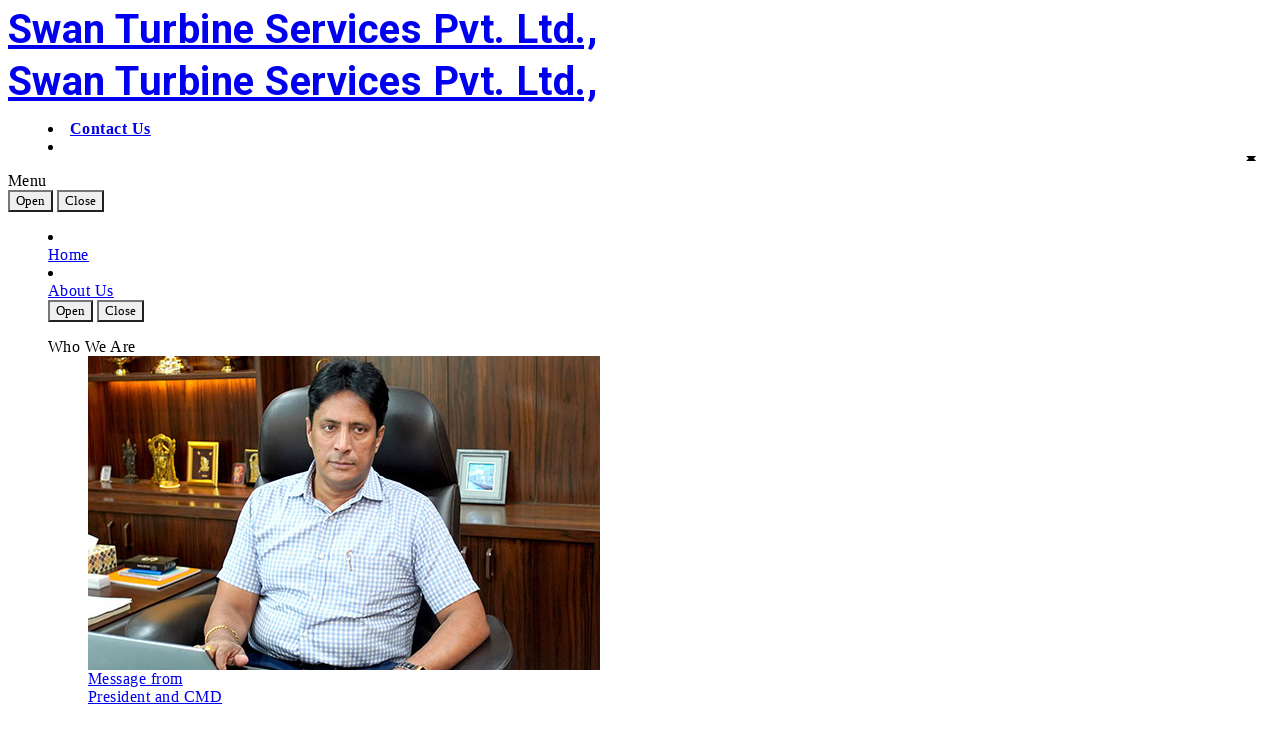

--- FILE ---
content_type: text/html
request_url: https://swanturbines.com/Contact-us.html
body_size: 11558
content:

<!DOCTYPE HTML>
<html lang="en">

<head>
    <meta charset="UTF-8">
    <meta name="viewport" content="width=device-width,initial-scale=1.0,minimum-scale=1.0,maximum-scale=10,user-scalable=yes">
    <title>:: Welcome to Swan Turbine Services Private Limited. ::</title>
    <meta name="description" content=""><!-- Google Tag Manager -->
    <!-- End Google Tag Manager -->
    <link rel="icon" href="images/icon.png">
    <link rel="apple-touch-icon" href="">
    <link rel="cmn-icon_apple_touch_precomposed" href="">
    <meta property="og:locale" content="en_JP">
    <meta property="og:title" content="">
    <meta property="og:type" content="website">
    <meta property="og:url" content="">
    <meta property="og:image" content="">
    <meta property="og:site_name" content="">
    <meta property="og:description" content="">
    <meta name="twitter:card" content="summary_large_image">
    <script src="js/script1cd8.js?1730958623"></script>
    <script src="js/script3f9b.js?1730181572"></script>
    <script src="js/container-query-polyfill.modern.js"></script>
    <script src="js/simplebar.min.js"></script>


    <script src="js/jquery_min.js"></script>
    <script src="js/jquery.colorbox-min.js"></script>
    <script src="js/initColorbox.js"></script>
    <!--<link rel="stylesheet" href="css/stylecb78.css?1757472032" media="all">-->
    <!--<link rel="stylesheet" href="css/style.css?1757472032" media="all">-->
    <link rel="stylesheet" href="css/style1.css?1757472032" media="all">
    <script src="js/mediaquery-fix8c3d.js?1752045167"></script>

    <link rel="stylesheet" href="https://fonts.fontplus.dev/v1/css/qveHw4zO" crossorigin="">
    <link rel="preconnect" href="https://fonts.googleapis.com/">
    <link rel="preconnect" href="https://fonts.gstatic.com/" crossorigin>
    <link href="https://fonts.googleapis.com/css2?family=Noto+Sans+JP:wght@100..900&amp;display=swap" rel="stylesheet">

    <link rel="stylesheet" href="css/simplebar.css">
    <link rel="stylesheet" href="css/colorbox.css" media="all">
    <link rel="stylesheet" href="css/style67af.css?1729328201" media="all">



    <link rel="stylesheet" href="css/index324a.css?1747110539" media="all">
    <script src="js/splide.min.js"></script>
    <script src="js/video.js"></script>
    <link rel="stylesheet" href="css/index.css?1747110540" media="all">
    <script src="https://www.google.com/recaptcha/api.js" async defer></script>
    <script src="https://code.jquery.com/jquery-3.6.0.min.js"></script> <!-- jQuery Added -->


    <link rel='stylesheet' id='' href='css/post-4.css' media='all' />
    <link rel='stylesheet' id='' href='css/style.ffb7af67.css' type='text/css' media='all' />


    <style>
        .carousel-inner .item {
            /*    max-height: 680px;*/
            height: 100vh;
            /* background: url('') no-repeat center top;*/
            /* background-size: cover;*/
        }

            .carousel-inner .item:nth-child(2) {
                /* background-image: url('');*/
            }

            .carousel-inner .item:nth-child(3) {
                /* background-image: url('');*/
            }

            .carousel-inner .item:after {
                content: "";
                /* background-color: rgba(0, 0, 0, 0.5);*/
                position: absolute;
                width: 100%;
                /*height: 100%;*/
                top: 0;
                left: 0;
            }

        .carousel-control {
            width: 10%;
        }

            .carousel-control .fa {
                position: absolute;
                top: 50%;
                z-index: 5;
                display: inline-block;
            }

                .carousel-control .fa.fa-chevron-right {
                    right: 50%;
                    margin-right: -10px;
                }

        @media screen and (min-width: 768px) {
            .carousel-control .fa {
                width: 30px;
                height: 30px;
                margin-top: -15px;
                font-size: 30px;
            }

            .carousel-inner .item {
                /*max-height: 680px;*/
                height: 80vh;
            }
        }


        /*@media screen and (min-width: 350px) {
                .res_intro {
                    min-height: 100%;
                    position: relative;
                    max-height: 400px;
                }
                .carousel-inner .item {
                    max-height: 400px;*/
        /* height: 100vh;
                         }
                .carousel-inner .item {
                    /*max-height: 680px;*/
        /*height: 100vh;
                }
            }*/
        /* @media screen and (min-width: 768px) {
                .carousel-control .fa-chevron-left {
                    margin-left: -15px;
                }

                img {
                    display: block;
                    height: auto;
                    left: 50%;
                    min-height: 100%;
                    min-width: 100%;
                    object-fit: contain;
                    position: relative;
                    top: 50%;
                    transform: translate(-50%, 0%);
                    width: auto;
                }
            }*/

        /**
            * Slider caption
            */

        .right.carousel-control,
        .left.carousel-control {
            display: none;
        }

        .carousel-caption {
            bottom: 36%;
        }

            .carousel-caption h2 {
                color: #fff;
                font-size: 35px;
                margin-bottom: 20px;
                text-transform: none;
                font-style: italic;
            }

        /*  .carousel-caption p {
                    font-weight: 300;
                    font-size: 20px;
                    margin-bottom: 50px;
                }*/

        @media screen and (min-width: 768px) {
            .carousel-caption {
                right: 20%;
                left: 20%;
            }
        }

        .btn-transparent {
            background: transparent;
            color: #fff;
            border: 2px solid #fff;
        }

            .btn-transparent:hover {
                background-color: #fff;
            }

        .btn-rounded {
            border-radius: 70px;
        }

        .btn-large {
            padding: 11px 45px;
            font-size: 18px;
        }


        /**
            * Change animation duration
            */

        .animated {
            -webkit-animation-duration: 1.5s;
            animation-duration: 1.5s;
        }

        .blogs img {
            width: 100%;
        }
    </style>


    <!--<link rel='stylesheet' href='css/bootstrap.min11.css'>-->
    <link rel='stylesheet' href='css/bootstrap.min.css'>
    <link rel='stylesheet' href='https://cdnjs.cloudflare.com/ajax/libs/animate.css/3.5.2/animate.min.css'>
    <link rel="stylesheet" href="css/style33.css" media="all">
    <link rel="stylesheet" type="text/css" href="css/fontawesome.min.css">


    <style>



        body > .skiptranslate, .goog-logo-link, .gskiptranslate, .goog-te-gadget span, .goog-te-banner-frame, #goog-gt-tt, .goog-te-balloon-frame, div#goog-gt-tt {
            display: none !important;
        }

        .goog-te-gadget {
            color: transparent !important;
            font-size: 0px;
        }

        .goog-text-highlight {
            background: transparent !important;
            box-shadow: transparent !important;
        }

        #google_translate_element select {
            background: #ffffff;
            color: #000;
            font-weight: bold;
            border-radius: 3px;
            /*padding: 8px 12px*/
        }
    </style>


    <script>
        function googleTranslateElementInit() {
            new google.translate.TranslateElement({
                pageLanguage: 'en',
                autoDisplay: 'true',
                includedLanguages: 'en,te,bn,ar,zh-CN,hi,es,ja', // <- remove this line to show all language
                layout: google.translate.TranslateElement.InlineLayout.HORIZONTAL
            }, 'google_translate_element');
        }
    </script>
    <script src='https://translate.google.com/translate_a/element.js?cb=googleTranslateElementInit'></script>

    <style>
        .custom-select {
            /*min-width: 350px;*/
            position: relative;
        }

        select {
            appearance: none;
            /*  safari  */
            -webkit-appearance: none;
            /*  other styles for aesthetics */
            width: 100%;
            font-size: 1.15rem;
            padding: 0.675em 1em 0.675em 1em;
            background-color: #fff;
            border: 1px solid #caced1;
            border-radius: 0.25rem;
            color: #000;
            cursor: pointer;
        }

        .custom-select::before,
        .custom-select::after {
            --size: 0.3rem;
            content: "";
            position: absolute;
            right: 1rem;
            pointer-events: none;
        }

        .custom-select::before {
            border-left: var(--size) solid transparent;
            border-right: var(--size) solid transparent;
            border-bottom: var(--size) solid black;
            top: 40%;
        }

        .custom-select::after {
            border-left: var(--size) solid transparent;
            border-right: var(--size) solid transparent;
            border-top: var(--size) solid black;
            top: 55%;
        }


        /*=============
        Aesthetics
        =========================*/

        /*    * {
            box-sizing: border-box;
        }

        body {
            min-height: 100vh;
            display: grid;
            place-items: center;
        }*/
    </style>
</head>

<body class="l-body">
    <!-- Google Tag Manager (noscript) -->

    <noscript>
        <iframe src="https://www.googletagmanager.com/ns.html?id=GTM-WSJQV3C"
                height="0" width="0" style="display:none;visibility:hidden"></iframe>
    </noscript>

    <!-- End Google Tag Manager (noscript) -->
    <div class="l-page__wrapper">
        <div tabindex="-1" class="l-page" id="PAGE_TOP">
            <header class="l-header --home">
                <h1 class="l-header__logo l-header__logo--en"><a href="index.html">Swan Turbine Services Pvt. Ltd.,</a></h1>
                <h1 class="l-header__logo --left l-header__logo--en"><a href="index.html">Swan Turbine Services Pvt. Ltd.,</a></h1>
                <nav class="l-header__link p-menu1" aria-label="Main navigation">
                    <div class="p-menu1__site">
                        <menu style="align-items: center;">

                            <li class="c-access"><a href="contact-us.html"><span><b>Contact Us </b></span></a></li>
                            <li>
                                <div class="c-language1__control u-hide--sp-tb  custom-select" data-js_language>
                                    <div id='google_translate_element' style="width: 180px;"></div>
                                    <!--<ul>
                                        <li class="ja"><a href="">日本語</a></li>
                                        <li class="en lang--current">English</li>
                                    </ul>-->
                                </div>
                            </li>
                        </menu>
                    </div>
                    <div class="p-menu1__page" id="T-M">

                        <div class="p-menu1__pageHeader">
                            <div role="heading" aria-level="2">Menu</div>
                            <button class="p-menu1__pageOpen" data-js_toggle="#T-M" aria-label="Open menu">Open</button>
                            <button class="p-menu1__pageClose" data-js_toggle="#T-M" id="js-btn-close" aria-label="Close menu">Close</button>
                        </div>
                        <div class="p-menu1__pageBody">
                            <menu class="p-menu1__pageItems">
                                <li class="p-menu1__pageItem p-menu1__pageItem--explore" id="T-M_E">
                                    <div role="heading" aria-level="3" class="p-menu1__pageCategory js-menu__item">
                                        <a href="index.html">Home</a>
                                    </div>
                                </li>
                                <li class="p-menu1__pageItem" id="T-M_A">
                                    <div role="heading" aria-level="3" class="p-menu1__pageCategory js-menu__item">
                                        <a href="javascript:void(0)">About Us</a>
                                        <div class="p-menu1__pageItemControl">
                                            <button data-js_toggle="#T-M_A" aria-label="Open menu">Open</button>
                                            <button data-js_toggle="#T-M_A" aria-label="Close menu">Close</button>
                                        </div>
                                    </div>
                                    <div class="p-menu1__pageSubList js-menu1__pageSubList">
                                        <div class="p-menu1__pageSubListInner">
                                            <!--<div class="p-menu1__pageLink2Cover"><a href="">About Us</a></div>-->
                                            <dl>
                                                <div>
                                                    <dt>Who We Are</dt>
                                                    <dd>
                                                        <a class="p-menu1__pageSubListCardLink" href="cmd.html">
                                                            <figure>
                                                                <div>
                                                                    <picture class="c-image1">
                                                                        <source srcset="images/ceo.jpg" media="(min-width: 768px) and (max-width: 1199px)" type="image/webp">
                                                                        <source srcset="images/ceo.jpg" media="(min-width: 1200px)" type="image/webp">
                                                                        <img alt="" loading="lazy" decoding="async" srcset="images/ceo.jpg" sizes="(min-width: 768px) 320px, (min-width: 1200px) 512px, 512px ">
                                                                    </picture>
                                                                </div>
                                                                <figcaption>Message from<br>President and CMD</figcaption>
                                                            </figure>
                                                        </a>
                                                    </dd>
                                                    <dd>
                                                        <a class="p-menu1__pageSubListCardLink" href="strategic-alliancess.html">
                                                            <figure>
                                                                <div>
                                                                    <picture class="c-image1">
                                                                        <source srcset="images/images/Strategic2.jpg" media="(min-width: 768px) and (max-width: 1199px)" type="image/webp">
                                                                        <source srcset="images/Strategic2.jpg" media="(min-width: 1200px)" type="image/webp">
                                                                        <img alt="" loading="lazy" decoding="async" srcset="images/Strategic2.jpg" sizes="(min-width: 768px) 320px, (min-width: 1200px) 512px, 512px ">
                                                                    </picture>
                                                                </div>
                                                                <figcaption>Strategic Alliancess</figcaption>
                                                            </figure>
                                                        </a>
                                                    </dd>

                                                </div>
                                                <div class="p-menu1__pageSubListItems">
                                                    <dt>About Us</dt>
                                                    <dd><a href="company-profile.html">Company Profile</a></dd>
                                                    <dd><a href="collaboration.html">Collaboration</a></dd>
                                                    <dd><a href="vision-and-mission.html">Vision and Mission</a></dd>
                                                    <dd><a href="ISO-certified-excellence.html">ISO Certified Excellence</a></dd>
                                                    <dd><a href="quality-policy.html">Quality Policy</a></dd>
                                                    <dd><a href="technical-mastery.html">Technical Mastery</a></dd>
                                                    <dd class="p-menu1__pageLink2Location"><a href="contact-us.html">Contact Us</a></dd>
                                                </div>
                                                <div>
                                                    <!--<dt>Overview</dt>-->
                                                    <dd class="js-menu__item">
                                                        <a class="p-menu1__pageSubListCardLink" href="achievements.html">
                                                            <figure>
                                                                <div>
                                                                    <picture class="c-image1">
                                                                        <source srcset="images/Achievements.jpg" media="(min-width: 768px) and (max-width: 1199px)" type="image/webp">
                                                                        <source srcset="images/Achievements.jpg" media="(min-width: 1200px)" type="image/webp">
                                                                        <img alt="" loading="lazy" decoding="async" srcset="images/Achievements.jpg" sizes="(min-width: 768px) 320px, (min-width: 1200px) 512px, 512px ">
                                                                    </picture>
                                                                </div>
                                                                <figcaption>Achievements</figcaption>
                                                            </figure>
                                                        </a>
                                                    </dd>
                                                    <dd class="js-menu__item">
                                                        <a class="p-menu1__pageSubListCardLink" href="gallery.html">
                                                            <figure>
                                                                <div>
                                                                    <picture class="c-image1">
                                                                        <source srcset="images/Gallery.jpg" media="(min-width: 768px) and (max-width: 1199px)" type="image/webp">
                                                                        <source srcset="images/Gallery.jpg" media="(min-width: 1200px)" type="image/webp">
                                                                        <img alt="" loading="lazy" decoding="async" srcset="images/Gallery.jpg" sizes="(min-width: 768px) 320px, (min-width: 1200px) 512px, 512px ">
                                                                    </picture>
                                                                </div>
                                                                <figcaption>Gallery</figcaption>
                                                            </figure>
                                                        </a>
                                                    </dd>
                                                </div>
                                            </dl>
                                            <button class="p-close-button js-close-button"></button>
                                        </div>
                                    </div>
                                </li>
                                <li class="p-menu1__pageItem" id="T-M_I">
                                    <div role="heading" aria-level="3" class="p-menu1__pageCategory js-menu__item">
                                        <a href="javascript:void(0)">Services</a>
                                        <div class="p-menu1__pageItemControl">
                                            <button data-js_toggle="#T-M_I" aria-label="Open menu">Open</button>
                                            <button data-js_toggle="#T-M_I" aria-label="Close menu">Close</button>
                                        </div>
                                    </div>
                                    <div class="p-menu1__pageSubList js-menu1__pageSubList">
                                        <div class="p-menu1__pageSubListInner">
                                            <!--<div class="p-menu1__pageLink2Cover"><a href="ir/index.html">Services</a></div>-->

                                            <dl>
                                                <div style="border-right:none; padding-right:0px">
                                                    <dd>
                                                        <a class="p-menu1__pageSubListCardLink" href="field-support-engineering-services.html">
                                                            <figure>
                                                                <div>
                                                                    <picture class="c-image1">
                                                                        <source srcset="images/Field.jpg" media="(min-width: 768px) and (max-width: 1199px)" type="image/webp">
                                                                        <source srcset="images/Field.jpg" media="(min-width: 1200px)" type="image/webp">
                                                                        <img alt="" loading="lazy" decoding="async" srcset="images/Field.jpg" sizes="(min-width: 768px) 320px, (min-width: 1200px) 512px, 512px ">
                                                                    </picture>
                                                                </div>
                                                                <figcaption>Field Support Engineering Services</figcaption>
                                                            </figure>
                                                        </a>
                                                    </dd>
                                                    <dd>
                                                        <a class="p-menu1__pageSubListCardLink" href="in-situ-machining-of-rotors.html">
                                                            <figure>
                                                                <div>
                                                                    <picture class="c-image1">
                                                                        <source srcset="images/in-situ.jpg" media="(min-width: 768px) and (max-width: 1199px)" type="image/webp">
                                                                        <source srcset="images/in-situ.jpg" media="(min-width: 1200px)" type="image/webp">
                                                                        <img alt="" loading="lazy" decoding="async" srcset="images/in-situ.jpg" sizes="(min-width: 768px) 320px, (min-width: 1200px) 512px, 512px ">
                                                                    </picture>
                                                                </div>
                                                                <figcaption>In-Situ Machining Expertise</figcaption>
                                                            </figure>
                                                        </a>
                                                    </dd>
                                                    <dd>
                                                        <a class="p-menu1__pageSubListCardLink" href="reverse-engineering-at-site.html">
                                                            <figure>
                                                                <div>
                                                                    <picture class="c-image1">
                                                                        <source srcset="images/Reverse.jpg" media="(min-width: 768px) and (max-width: 1199px)" type="image/webp">
                                                                        <source srcset="images/Reverse.jpg" media="(min-width: 1200px)" type="image/webp">
                                                                        <img alt="" loading="lazy" decoding="async" srcset="images/Reverse.jpg" sizes="(min-width: 768px) 320px, (min-width: 1200px) 512px, 512px ">
                                                                    </picture>
                                                                </div>
                                                                <figcaption>Reverse Engineering Solutions</figcaption>
                                                            </figure>
                                                        </a>
                                                    </dd>

                                                </div>



                                            </dl>

                                        </div>
                                        <button class="p-close-button js-close-button"></button>
                                    </div>
                                </li>


                                <li class="p-menu1__pageItem" id="T-M_L">
                                    <div role="heading" aria-level="3" class="p-menu1__pageCategory js-menu__item">
                                        <a href="javascript:void(0)">Facilities</a>
                                        <div class="p-menu1__pageItemControl">
                                            <button data-js_toggle="#T-M_L" aria-label="Open menu">Open</button>
                                            <button data-js_toggle="#T-M_L" aria-label="Close menu">Close</button>
                                        </div>
                                    </div>
                                    <div class="p-menu1__pageSubList js-menu1__pageSubList">
                                        <div class="p-menu1__pageSubListInner">
                                            <!--<div class="p-menu1__pageLink2Cover"><a href="">Facilities</a></div>-->

                                            <dl>
                                                <div style="border-right:none; padding-right:0px">
                                                    <dd>
                                                        <a class="p-menu1__pageSubListCardLink" href="manufacturing-facilities.html">
                                                            <figure>
                                                                <div>
                                                                    <picture class="c-image1">
                                                                        <source srcset="images/Manufacturing.jpg" media="(min-width: 768px) and (max-width: 1199px)" type="image/webp">
                                                                        <source srcset="images/Manufacturing.jpg" media="(min-width: 1200px)" type="image/webp">
                                                                        <img alt="" loading="lazy" decoding="async" srcset="images/Manufacturing.jpg" sizes="(min-width: 768px) 320px, (min-width: 1200px) 512px, 512px ">
                                                                    </picture>
                                                                </div>
                                                                <figcaption>Manufacturing Facilities</figcaption>
                                                            </figure>
                                                        </a>
                                                    </dd>
                                                    <dd>
                                                        <a class="p-menu1__pageSubListCardLink" href="dynamic-balancing-facility.html">
                                                            <figure>
                                                                <div>
                                                                    <picture class="c-image1">
                                                                        <source srcset="images/Dynamic.jpg" media="(min-width: 768px) and (max-width: 1199px)" type="image/webp">
                                                                        <source srcset="images/Dynamic.jpg" media="(min-width: 1200px)" type="image/webp">
                                                                        <img alt="" loading="lazy" decoding="async" srcset="images/Dynamic.jpg" sizes="(min-width: 768px) 320px, (min-width: 1200px) 512px, 512px ">
                                                                    </picture>
                                                                </div>
                                                                <figcaption>Dynamic Balancing Facility</figcaption>
                                                            </figure>
                                                        </a>
                                                    </dd>
                                                    <dd>
                                                        <a class="p-menu1__pageSubListCardLink" href="bend-removal-of-shafts.html">
                                                            <figure>
                                                                <div>
                                                                    <picture class="c-image1">
                                                                        <source srcset="images/bend.jpg" media="(min-width: 768px) and (max-width: 1199px)" type="image/webp">
                                                                        <source srcset="images/bend.jpg" media="(min-width: 1200px)" type="image/webp">
                                                                        <img alt="" loading="lazy" decoding="async" srcset="images/bend.jpg" sizes="(min-width: 768px) 320px, (min-width: 1200px) 512px, 512px ">
                                                                    </picture>
                                                                </div>
                                                                <figcaption>Bend Removal of Shafts</figcaption>
                                                            </figure>
                                                        </a>
                                                    </dd>
                                                    <dd>
                                                        <a class="p-menu1__pageSubListCardLink" href="repair-and-refurbishment.html">
                                                            <figure>
                                                                <div>
                                                                    <picture class="c-image1">
                                                                        <source srcset="images/Advanced-Refurbishment.jpg" media="(min-width: 768px) and (max-width: 1199px)" type="image/webp">
                                                                        <source srcset="images/Advanced-Refurbishment.jpg" media="(min-width: 1200px)" type="image/webp">
                                                                        <img alt="" loading="lazy" decoding="async" srcset="images/Advanced-Refurbishment.jpg" sizes="(min-width: 768px) 320px, (min-width: 1200px) 512px, 512px ">
                                                                    </picture>
                                                                </div>
                                                                <figcaption>Repair & Refurbishment</figcaption>
                                                            </figure>
                                                        </a>
                                                    </dd>
                                                    <dd>
                                                        <a class="p-menu1__pageSubListCardLink" href="ndt-and-rla-facilities.html">
                                                            <figure>
                                                                <div>
                                                                    <picture class="c-image1">
                                                                        <source srcset="images/ndt.jpg" media="(min-width: 768px) and (max-width: 1199px)" type="image/webp">
                                                                        <source srcset="images/ndt.jpg" media="(min-width: 1200px)" type="image/webp">
                                                                        <img alt="" loading="lazy" decoding="async" srcset="images/ndt.jpg" sizes="(min-width: 768px) 320px, (min-width: 1200px) 512px, 512px ">
                                                                    </picture>
                                                                </div>
                                                                <figcaption>NDT & RLA Facilities</figcaption>
                                                            </figure>
                                                        </a>
                                                    </dd>
                                                </div>



                                            </dl>

                                        </div>
                                        <button class="p-close-button js-close-button"></button>
                                    </div>
                                </li>
                                <li class="p-menu1__pageItem p-menu1__pageItem--explore" id="T-M_E">
                                    <div role="heading" aria-level="3" class="p-menu1__pageCategory js-menu__item">
                                        <a href="careers.html">Careers</a>
                                    </div>
                                </li>
                                <li class="p-menu1__pageItem p-menu1__pageItem--explore" id="T-M_E">
                                    <div role="heading" aria-level="3" class="p-menu1__pageCategory js-menu__item">
                                        <a href="clientele.html">Clientele</a>
                                    </div>
                                </li>

                                <li class="p-menu1__pageItem p-menu1__pageItem--explore" id="T-M_E">
                                    <div role="heading" aria-level="3" class="p-menu1__pageCategory js-menu__item">
                                        <a href="csr-initiative.html">CSR Initiative</a>
                                    </div>
                                </li>

                            </menu>
                            <div class="p-menu1__pageSearch">

                            </div>
                            <div id="js-focus-trap" tabindex="0"></div>
                        </div>
                    </div>
                </nav>
            </header>
            <style>
                .top-image {
                    float: left;
                    width: 100%;
                }

                    .top-image > img {
                        height: 100%;
                        width: 100%;
                        padding-bottom: 10px;
                        background-size: cover;
                    }
            </style>
            <main class="l-main">

                <div class="l-breadcrumb p-location1">
                    <nav aria-label="Breadcrumb">
                        <ol>
                            <li><a href="index.html">Home</a></li>
                            <li><a href="">About Us</a></li>
                            <li>Contact Us</li>
                        </ol>
                    </nav>
                </div>
                <div class="l-breadcrumb__border"></div>
            
                <!--<header class="p-pagetitle1" style="padding: 0px 0px; min-height:0px">
                    <div class="top-image">
                        <img src="images/Profile.jpg">
                    </div>
                </header>-->
              
                <section class="page_banner " style="background-image: url('images/strips/Contact.jpg');">
                    <div class="container">
                     
                        <!--<h1 class="page_title">
                            Collaboration
                        </h1>-->
                        <!--<div class="page_description mb-0">
                            <span><a rel="v:url" title="" href="index.html" class="list_text">&nbsp;Home<span class="hide"></span></a></span>
                            <span class="tm-bread-sep">&nbsp;|&nbsp;</span>
                            <span><a rel="v:url" title="" href="" class="list_text">&nbsp;About Us<span class="hide"></span></a></span>
                            <span class="tm-bread-sep">&nbsp;|&nbsp;</span>
                            <span><span class="post post-page current-item"> Collaboration</span></span>
                        </div>-->

                    </div>
                </section>
                <section class="section_space_lg ">
                    <div class="container">
                        <div class="row justify-content-center">
                            <div class="col-lg-4 col-md-6 col-sm-6">
                                <div class="contact_info_box">
                                    <div class="item_icon">
                                        <i class="fa-solid fa-location-dot"></i>
                                    </div>
                                    <div class="item_content">
                                        <h3 class="item_title">Location</h3>
                                        <p style="text-align:center">
                                            Plot no 168 & 23, TSIIC, Pashamailaram, Sangareddy Dist., Hyderabad - 502307, Telangana, India.
                                        </p>
                                    </div>
                                </div>
                            </div>
                            <div class="col-lg-4 col-md-6 col-sm-6">
                                <div class="contact_info_box">
                                    <div class="item_icon">
                                        <i class="fa-solid fa-phone-volume"></i>
                                    </div>
                                    <div class="item_content">
                                        <h3 class="item_title">Call us Directly at</h3>
                                        <p style="text-align:center">
                                            <span class="d-block">+91 94401 51315, 83318 73357</span>
                                        </p>
                                    </div>
                                </div>
                            </div>
                            <div class="col-lg-4 col-md-6 col-sm-6">
                                <div class="contact_info_box">
                                    <div class="item_icon">
                                        <i class="fa-solid fa-envelope"></i>
                                    </div>
                                    <div class="item_content">
                                        <h3 class="item_title">Have Question?</h3>
                                        <p style="text-align:center">
                                            <span class="d-block">commercial@swanturbines.com <br />stscommercial@swanturbines.com</span>
                                        </p>
                                    </div>
                                </div>
                            </div>


                        </div>
                        <div class="row justify-content-center align-items-center">
                            <div class="col-lg-6 col-md-6 col-sm-6">
                                <iframe src="https://www.google.com/maps/embed?pb=!1m14!1m8!1m3!1d3804.4735221429632!2d78.174157!3d17.532628000000003!3m2!1i1024!2i768!4f13.1!3m3!1m2!1s0x3bcbf1bc0f1ad31d%3A0xcd2967d150b143a1!2sSwan%20Turbine%20Services%20Pvt%20Ltd!5e0!3m2!1sen!2sus!4v1763026832581!5m2!1sen!2sus" width="100%" height="450" style="border:0;" allowfullscreen="" loading="lazy" referrerpolicy="no-referrer-when-downgrade"></iframe>
                            </div>

                            <div class="col-lg-6 col-md-6 col-sm-6">
                                <div class="comment_area mt-0 mb-lg-0">
                                    <h3 class="comment_area_title" style="margin-bottom:20px;">Get in Touch With us.</h3>
                                    <form id="contactForm" onsubmit="submitForm(); return false;" class="contact-form">

                                        <!--<form method="post" action="./contact-us.aspx" id="ctl00">-->
                                        <div class="aspNetHidden">
                                            <input type="hidden" name="__VIEWSTATE" id="__VIEWSTATE" value="SF+z6Vq5Eqx5PVGfUdo4/iSgflAcAswIXNz6+7zNxRX+xTtOofA1C91lZeSjWFjWeOlMYM64CDuUNEvyfgerxWn17NeDpE6mMTyxNKL41B8=">
                                        </div>

                                        <div class="aspNetHidden">

                                            <input type="hidden" name="__VIEWSTATEGENERATOR" id="__VIEWSTATEGENERATOR" value="0829F5A3">
                                            <input type="hidden" name="__EVENTVALIDATION" id="__EVENTVALIDATION" value="RdaXip98aMQPqluqNx/hgTt6Lq0cDC870xRzuLD+54iFEZSqDIvnxm4uaYYOEJqwtMk8ZTu/rNAJiNUJvqPpqea2d9lfmlsw3lzofrJYykWJGeM2igUuI8BwvW9wKg5V">
                                        </div>
                                        <input type="hidden" name="captchaData" id="captchaData">
                                        <div class="row">
                                            <div class="col-md-6">
                                                <div class="form-group">
                                                    <input type="text" class="form-control" id="name" placeholder="Your name" required>
                                                    <!--<input class="form-control" type="text" name="name" id="name" placeholder="Full Name">-->
                                                </div>
                                            </div>
                                            <div class="col-md-6">
                                                <div class="form-group">
                                                    <input type="email" class="form-control" id="email" placeholder="Your Email Address...">
                                                    <!--<input class="form-control" type="email" name="email" id="email" placeholder="Email Address">-->
                                                </div>
                                            </div>
                                            <div class="col-md-6">
                                                <div class="form-group">
                                                    <input type="text" class="form-control" id="zip" placeholder="Subject ">
                                                    <!--<input class="form-control" type="text" name="subject" id="subject" placeholder="Subject">-->
                                                </div>
                                            </div>
                                            <div class="col-md-6">
                                                <div class="form-group">
                                                    <input type="number" class="form-control" id="number" placeholder="Phone Number..." required>
                                                    <!--<input class="form-control" type="tel" name="phone" id="phone" placeholder="Phone No.">-->
                                                </div>
                                            </div>
                                            <div class="col-12">
                                                <div class="form-group">
                                                    <textarea id="message" rows="4" class="form-control" placeholder="Type Your Message"></textarea>
                                                    <!--<textarea class="form-control" name="comment" id="comment" placeholder="Your Comment"></textarea>-->
                                                </div>
                                            </div>
                                         
                                            <!--<div class="col-lg-6">
                                                <div id="html_element"><div style="width: 304px; height: 78px;"><div><iframe title="reCAPTCHA" width="304" height="78" role="presentation" name="a-ipb0wwhcgrgm" frameborder="0" scrolling="no" sandbox="allow-forms allow-popups allow-same-origin allow-scripts allow-top-navigation allow-modals allow-popups-to-escape-sandbox allow-storage-access-by-user-activation" src="https://www.google.com/recaptcha/api2/anchor?ar=1&amp;k=6LehedYpAAAAAJFnLM8A4hX-Ey7b6hzEzjI7YM7g&amp;co=aHR0cHM6Ly90ZXNwbGh5ZC5jb206NDQz&amp;hl=en&amp;v=naPR4A6FAh-yZLuCX253WaZq&amp;size=normal&amp;anchor-ms=20000&amp;execute-ms=15000&amp;cb=qgtr5oa8ltio"></iframe></div><textarea id="g-recaptcha-response" name="g-recaptcha-response" class="g-recaptcha-response" style="width: 250px; height: 40px; border: 1px solid rgb(193, 193, 193); margin: 10px 25px; padding: 0px; resize: none; display: none;"></textarea></div><iframe style="display: none;"></iframe></div>
                                            </div>-->

                                            <div class="col-12">
                                                <div class="g-recaptcha" data-sitekey="6LcW7CIsAAAAAAN_bhQ66NdecrtRUWNj0eXQjnyZ"></div>
                                                <br />
                                                <button type="submit" class="btn btn-primary">Submit</button>

                                                <!--<input type="submit" name="btnSend" value="Send Now!" onclick="return CheckData();" id="btnSend" class="btn btn-primary">-->

                                            </div>
                                        </div>
                                    </form>
                                </div>
                            </div>


                        </div>

                    </div>
                </section>
             
                <!--<div class="p-sustainability-cms">
                    <div class="p-sustainability-cms__containers" style="padding-bottom:120px">
                        <div class="p-hd02">
                            <h2 class="p-hd02__hd">
                                <span>Collaboration</span>
                            </h2>
                        </div>

                        <div class="p-imgset01 p-imgset01__small p-imgset01__small--r">
                            <div class="p-imgset01__txt">
                                <p>We have been continuously trying to reach excellence by updating ourselves with the latest technology through consultants from educational and R&D institutions, in order to live up to the expectations of the customers in term of Quality, Delivery, Reliability in Supplies and Technical services.</p>
                            </div>
                            <figure class="p-imgset01__fig">
                                <div class="p-imgset01__fig-img"><img src="images/about-2.jpg" alt=""></div>
                                <figcaption class="p-imgset01__fig-cap"><br></figcaption>
                            </figure>
                        </div>

                    </div>
                </div>-->
           
            </main>
            <footer class="l-footer">
                <div class="l-footer__terminal js-gotop">
                    <div><a href="#PAGE_TOP">PAGE TOP</a></div>
                </div>
                <div class="l-footer__state p-location1">
                    <div role="heading" aria-level="2" class="u-4sr">Current location</div>
                    <nav aria-label="Breadcrumb"><ol><li>TOP</li></ol></nav>
                </div>
                <nav class="l-footer__link" aria-label="Footer navigation">
                    <div class="c-sitemap1">
                        <div class="c-sitemap1__inner" style="padding-top: 50px">
                            <div class="p-sustainability-se">
                                <div class="p-sustainability-se-inner">

                                    <div class="p-panel01 p-panel01--col3">
                                        <ul class="p-panel01__list">
                                            <li>

                                            </li>
                                            <li>

                                                <div class="p-panel01__img"><img src="images/swan-logo1.svg" alt="wbcsd"></div>

                                            </li>
                                            <li>

                                            </li>
                                        </ul>
                                    </div>

                                </div>
                            </div>

                            <div role="heading" aria-level="2" class="u-4sr">Site Map</div>
                            <div class="c-sitemap1__content c-sitemap1__content--en" style="padding-top: 50px">

                                <menu>

                                    <li>
                                        <div><a href="javascript:void(0)">Our Company</a></div>
                                        <ul>
                                            <li><a href="company-profile.html">Company Profile</a></li>
                                            <li><a href="collaboration.html">Collaboration</a></li>
                                            <li><a href="vision-and-mission.html">Vision and Mission</a></li>
                                            <li><a href="ISO-certified-excellence.html">ISO Certificates</a></li>
                                            <li><a href="quality-policy.html">Quality Policy</a></li>

                                        </ul>
                                    </li>
                                    <li>
                                        <div><a href="javascript:void(0)">Services</a></div>
                                        <ul>
                                            <li><a href="field-support-engineering-services.html">Field Support Engineering Service</a></li>
                                            <li><a href="in-situ-machining-of-rotors.html">In-Situ Machining of Rotors</a></li>
                                            <li><a href="reverse-engineering-at-site.html">Reverse Engineering at Site</a></li>
                                        </ul>
                                    </li>
                                    <li>
                                        <div><a href="javascript:void(0)">Facilities</a></div>
                                        <ul>
                                            <li><a href="manufacturing-facilities.html">Manufacturing Facilities</a></li>
                                            <li><a href="dynamic-balancing-facility.html">Dynamic Balancing Facility</a></li>
                                            <li><a href="bend-removal-of-shafts.html">Bend Removal of Shafts</a></li>
                                            <li><a href="repair-and-refurbishment.html">Repair & Refurbishment</a></li>
                                            <li><a href="ndt-and-rla-facilities.html">NDT & RLA Facility</a></li>
                                        </ul>
                                    </li>

                                    <li>
                                        <div><a href="contact-us.html">Contact Us</a></div>

                                        <ul>
                                            <!--<li class="c-access"><a href=""><span><b>Head </b>Office</span></a></li>-->
                                            <li class="p-menu1__pageLink2Location" style="align-items: normal; ">
                                                Plot no 168 & 23, TSIIC,  <br />
                                                Pashamailaram,Sangareddy Dist,   <br />Hyderabad - 502307, Telangana, India.
                                            </li>
                                            <!-- <li><a href="" target="_blank"><img src="images/cmn-mark_mail_1.svg" alt="X" style=""> +91 83318 73357</a></li>-->
                                            <li>Phone : +91 83318 73357</li>
                                            <li>E-mail : psn@swanturbines.com</li>

                                        </ul>

                                    </li>
                                </menu>
                            </div>

                        </div>
                    </div>
                </nav>
                <div class="l-footer__copyright" lang="en">
                    <p style="text-align:center"><small>Copyright © 2026 Swan Turbine Services Pvt. Ltd., All rights Reserved.</small></p>
                </div>
            </footer>

        </div>
    </div>
    <script>
        function submitForm() {
            var name = $("#name").val();
            var email = $("#email").val();
            var number = $("#number").val();
            var zip = $("#zip").val();
            var message = $("#message").val();

            $.ajax({
                type: "POST",
                url: "swan.asmx/SendContactEmail",
                data: JSON.stringify({
                    name: name,
                    email: email,
                    number: number,
                    zip: zip,
                    message: message
                }),
                contentType: "application/json; charset=utf-8",
                dataType: "json",
                success: function (response) {
                    if (response.d.toLowerCase() === "success") {

                        window.location.href = "admin/thankyou.html";
                        $("#contactForm")[0].reset();
                    } else {
                        alert("Failed to send message: " + response.d);
                    }
                },
                error: function (xhr, status, error) {
                    alert("AJAX Error: " + error);
                }
            });
        }
    </script>
</body>

</html>

--- FILE ---
content_type: text/html; charset=utf-8
request_url: https://www.google.com/recaptcha/api2/anchor?ar=1&k=6LcW7CIsAAAAAAN_bhQ66NdecrtRUWNj0eXQjnyZ&co=aHR0cHM6Ly9zd2FudHVyYmluZXMuY29tOjQ0Mw..&hl=en&v=N67nZn4AqZkNcbeMu4prBgzg&size=normal&anchor-ms=20000&execute-ms=30000&cb=3djuza7efr5e
body_size: 49372
content:
<!DOCTYPE HTML><html dir="ltr" lang="en"><head><meta http-equiv="Content-Type" content="text/html; charset=UTF-8">
<meta http-equiv="X-UA-Compatible" content="IE=edge">
<title>reCAPTCHA</title>
<style type="text/css">
/* cyrillic-ext */
@font-face {
  font-family: 'Roboto';
  font-style: normal;
  font-weight: 400;
  font-stretch: 100%;
  src: url(//fonts.gstatic.com/s/roboto/v48/KFO7CnqEu92Fr1ME7kSn66aGLdTylUAMa3GUBHMdazTgWw.woff2) format('woff2');
  unicode-range: U+0460-052F, U+1C80-1C8A, U+20B4, U+2DE0-2DFF, U+A640-A69F, U+FE2E-FE2F;
}
/* cyrillic */
@font-face {
  font-family: 'Roboto';
  font-style: normal;
  font-weight: 400;
  font-stretch: 100%;
  src: url(//fonts.gstatic.com/s/roboto/v48/KFO7CnqEu92Fr1ME7kSn66aGLdTylUAMa3iUBHMdazTgWw.woff2) format('woff2');
  unicode-range: U+0301, U+0400-045F, U+0490-0491, U+04B0-04B1, U+2116;
}
/* greek-ext */
@font-face {
  font-family: 'Roboto';
  font-style: normal;
  font-weight: 400;
  font-stretch: 100%;
  src: url(//fonts.gstatic.com/s/roboto/v48/KFO7CnqEu92Fr1ME7kSn66aGLdTylUAMa3CUBHMdazTgWw.woff2) format('woff2');
  unicode-range: U+1F00-1FFF;
}
/* greek */
@font-face {
  font-family: 'Roboto';
  font-style: normal;
  font-weight: 400;
  font-stretch: 100%;
  src: url(//fonts.gstatic.com/s/roboto/v48/KFO7CnqEu92Fr1ME7kSn66aGLdTylUAMa3-UBHMdazTgWw.woff2) format('woff2');
  unicode-range: U+0370-0377, U+037A-037F, U+0384-038A, U+038C, U+038E-03A1, U+03A3-03FF;
}
/* math */
@font-face {
  font-family: 'Roboto';
  font-style: normal;
  font-weight: 400;
  font-stretch: 100%;
  src: url(//fonts.gstatic.com/s/roboto/v48/KFO7CnqEu92Fr1ME7kSn66aGLdTylUAMawCUBHMdazTgWw.woff2) format('woff2');
  unicode-range: U+0302-0303, U+0305, U+0307-0308, U+0310, U+0312, U+0315, U+031A, U+0326-0327, U+032C, U+032F-0330, U+0332-0333, U+0338, U+033A, U+0346, U+034D, U+0391-03A1, U+03A3-03A9, U+03B1-03C9, U+03D1, U+03D5-03D6, U+03F0-03F1, U+03F4-03F5, U+2016-2017, U+2034-2038, U+203C, U+2040, U+2043, U+2047, U+2050, U+2057, U+205F, U+2070-2071, U+2074-208E, U+2090-209C, U+20D0-20DC, U+20E1, U+20E5-20EF, U+2100-2112, U+2114-2115, U+2117-2121, U+2123-214F, U+2190, U+2192, U+2194-21AE, U+21B0-21E5, U+21F1-21F2, U+21F4-2211, U+2213-2214, U+2216-22FF, U+2308-230B, U+2310, U+2319, U+231C-2321, U+2336-237A, U+237C, U+2395, U+239B-23B7, U+23D0, U+23DC-23E1, U+2474-2475, U+25AF, U+25B3, U+25B7, U+25BD, U+25C1, U+25CA, U+25CC, U+25FB, U+266D-266F, U+27C0-27FF, U+2900-2AFF, U+2B0E-2B11, U+2B30-2B4C, U+2BFE, U+3030, U+FF5B, U+FF5D, U+1D400-1D7FF, U+1EE00-1EEFF;
}
/* symbols */
@font-face {
  font-family: 'Roboto';
  font-style: normal;
  font-weight: 400;
  font-stretch: 100%;
  src: url(//fonts.gstatic.com/s/roboto/v48/KFO7CnqEu92Fr1ME7kSn66aGLdTylUAMaxKUBHMdazTgWw.woff2) format('woff2');
  unicode-range: U+0001-000C, U+000E-001F, U+007F-009F, U+20DD-20E0, U+20E2-20E4, U+2150-218F, U+2190, U+2192, U+2194-2199, U+21AF, U+21E6-21F0, U+21F3, U+2218-2219, U+2299, U+22C4-22C6, U+2300-243F, U+2440-244A, U+2460-24FF, U+25A0-27BF, U+2800-28FF, U+2921-2922, U+2981, U+29BF, U+29EB, U+2B00-2BFF, U+4DC0-4DFF, U+FFF9-FFFB, U+10140-1018E, U+10190-1019C, U+101A0, U+101D0-101FD, U+102E0-102FB, U+10E60-10E7E, U+1D2C0-1D2D3, U+1D2E0-1D37F, U+1F000-1F0FF, U+1F100-1F1AD, U+1F1E6-1F1FF, U+1F30D-1F30F, U+1F315, U+1F31C, U+1F31E, U+1F320-1F32C, U+1F336, U+1F378, U+1F37D, U+1F382, U+1F393-1F39F, U+1F3A7-1F3A8, U+1F3AC-1F3AF, U+1F3C2, U+1F3C4-1F3C6, U+1F3CA-1F3CE, U+1F3D4-1F3E0, U+1F3ED, U+1F3F1-1F3F3, U+1F3F5-1F3F7, U+1F408, U+1F415, U+1F41F, U+1F426, U+1F43F, U+1F441-1F442, U+1F444, U+1F446-1F449, U+1F44C-1F44E, U+1F453, U+1F46A, U+1F47D, U+1F4A3, U+1F4B0, U+1F4B3, U+1F4B9, U+1F4BB, U+1F4BF, U+1F4C8-1F4CB, U+1F4D6, U+1F4DA, U+1F4DF, U+1F4E3-1F4E6, U+1F4EA-1F4ED, U+1F4F7, U+1F4F9-1F4FB, U+1F4FD-1F4FE, U+1F503, U+1F507-1F50B, U+1F50D, U+1F512-1F513, U+1F53E-1F54A, U+1F54F-1F5FA, U+1F610, U+1F650-1F67F, U+1F687, U+1F68D, U+1F691, U+1F694, U+1F698, U+1F6AD, U+1F6B2, U+1F6B9-1F6BA, U+1F6BC, U+1F6C6-1F6CF, U+1F6D3-1F6D7, U+1F6E0-1F6EA, U+1F6F0-1F6F3, U+1F6F7-1F6FC, U+1F700-1F7FF, U+1F800-1F80B, U+1F810-1F847, U+1F850-1F859, U+1F860-1F887, U+1F890-1F8AD, U+1F8B0-1F8BB, U+1F8C0-1F8C1, U+1F900-1F90B, U+1F93B, U+1F946, U+1F984, U+1F996, U+1F9E9, U+1FA00-1FA6F, U+1FA70-1FA7C, U+1FA80-1FA89, U+1FA8F-1FAC6, U+1FACE-1FADC, U+1FADF-1FAE9, U+1FAF0-1FAF8, U+1FB00-1FBFF;
}
/* vietnamese */
@font-face {
  font-family: 'Roboto';
  font-style: normal;
  font-weight: 400;
  font-stretch: 100%;
  src: url(//fonts.gstatic.com/s/roboto/v48/KFO7CnqEu92Fr1ME7kSn66aGLdTylUAMa3OUBHMdazTgWw.woff2) format('woff2');
  unicode-range: U+0102-0103, U+0110-0111, U+0128-0129, U+0168-0169, U+01A0-01A1, U+01AF-01B0, U+0300-0301, U+0303-0304, U+0308-0309, U+0323, U+0329, U+1EA0-1EF9, U+20AB;
}
/* latin-ext */
@font-face {
  font-family: 'Roboto';
  font-style: normal;
  font-weight: 400;
  font-stretch: 100%;
  src: url(//fonts.gstatic.com/s/roboto/v48/KFO7CnqEu92Fr1ME7kSn66aGLdTylUAMa3KUBHMdazTgWw.woff2) format('woff2');
  unicode-range: U+0100-02BA, U+02BD-02C5, U+02C7-02CC, U+02CE-02D7, U+02DD-02FF, U+0304, U+0308, U+0329, U+1D00-1DBF, U+1E00-1E9F, U+1EF2-1EFF, U+2020, U+20A0-20AB, U+20AD-20C0, U+2113, U+2C60-2C7F, U+A720-A7FF;
}
/* latin */
@font-face {
  font-family: 'Roboto';
  font-style: normal;
  font-weight: 400;
  font-stretch: 100%;
  src: url(//fonts.gstatic.com/s/roboto/v48/KFO7CnqEu92Fr1ME7kSn66aGLdTylUAMa3yUBHMdazQ.woff2) format('woff2');
  unicode-range: U+0000-00FF, U+0131, U+0152-0153, U+02BB-02BC, U+02C6, U+02DA, U+02DC, U+0304, U+0308, U+0329, U+2000-206F, U+20AC, U+2122, U+2191, U+2193, U+2212, U+2215, U+FEFF, U+FFFD;
}
/* cyrillic-ext */
@font-face {
  font-family: 'Roboto';
  font-style: normal;
  font-weight: 500;
  font-stretch: 100%;
  src: url(//fonts.gstatic.com/s/roboto/v48/KFO7CnqEu92Fr1ME7kSn66aGLdTylUAMa3GUBHMdazTgWw.woff2) format('woff2');
  unicode-range: U+0460-052F, U+1C80-1C8A, U+20B4, U+2DE0-2DFF, U+A640-A69F, U+FE2E-FE2F;
}
/* cyrillic */
@font-face {
  font-family: 'Roboto';
  font-style: normal;
  font-weight: 500;
  font-stretch: 100%;
  src: url(//fonts.gstatic.com/s/roboto/v48/KFO7CnqEu92Fr1ME7kSn66aGLdTylUAMa3iUBHMdazTgWw.woff2) format('woff2');
  unicode-range: U+0301, U+0400-045F, U+0490-0491, U+04B0-04B1, U+2116;
}
/* greek-ext */
@font-face {
  font-family: 'Roboto';
  font-style: normal;
  font-weight: 500;
  font-stretch: 100%;
  src: url(//fonts.gstatic.com/s/roboto/v48/KFO7CnqEu92Fr1ME7kSn66aGLdTylUAMa3CUBHMdazTgWw.woff2) format('woff2');
  unicode-range: U+1F00-1FFF;
}
/* greek */
@font-face {
  font-family: 'Roboto';
  font-style: normal;
  font-weight: 500;
  font-stretch: 100%;
  src: url(//fonts.gstatic.com/s/roboto/v48/KFO7CnqEu92Fr1ME7kSn66aGLdTylUAMa3-UBHMdazTgWw.woff2) format('woff2');
  unicode-range: U+0370-0377, U+037A-037F, U+0384-038A, U+038C, U+038E-03A1, U+03A3-03FF;
}
/* math */
@font-face {
  font-family: 'Roboto';
  font-style: normal;
  font-weight: 500;
  font-stretch: 100%;
  src: url(//fonts.gstatic.com/s/roboto/v48/KFO7CnqEu92Fr1ME7kSn66aGLdTylUAMawCUBHMdazTgWw.woff2) format('woff2');
  unicode-range: U+0302-0303, U+0305, U+0307-0308, U+0310, U+0312, U+0315, U+031A, U+0326-0327, U+032C, U+032F-0330, U+0332-0333, U+0338, U+033A, U+0346, U+034D, U+0391-03A1, U+03A3-03A9, U+03B1-03C9, U+03D1, U+03D5-03D6, U+03F0-03F1, U+03F4-03F5, U+2016-2017, U+2034-2038, U+203C, U+2040, U+2043, U+2047, U+2050, U+2057, U+205F, U+2070-2071, U+2074-208E, U+2090-209C, U+20D0-20DC, U+20E1, U+20E5-20EF, U+2100-2112, U+2114-2115, U+2117-2121, U+2123-214F, U+2190, U+2192, U+2194-21AE, U+21B0-21E5, U+21F1-21F2, U+21F4-2211, U+2213-2214, U+2216-22FF, U+2308-230B, U+2310, U+2319, U+231C-2321, U+2336-237A, U+237C, U+2395, U+239B-23B7, U+23D0, U+23DC-23E1, U+2474-2475, U+25AF, U+25B3, U+25B7, U+25BD, U+25C1, U+25CA, U+25CC, U+25FB, U+266D-266F, U+27C0-27FF, U+2900-2AFF, U+2B0E-2B11, U+2B30-2B4C, U+2BFE, U+3030, U+FF5B, U+FF5D, U+1D400-1D7FF, U+1EE00-1EEFF;
}
/* symbols */
@font-face {
  font-family: 'Roboto';
  font-style: normal;
  font-weight: 500;
  font-stretch: 100%;
  src: url(//fonts.gstatic.com/s/roboto/v48/KFO7CnqEu92Fr1ME7kSn66aGLdTylUAMaxKUBHMdazTgWw.woff2) format('woff2');
  unicode-range: U+0001-000C, U+000E-001F, U+007F-009F, U+20DD-20E0, U+20E2-20E4, U+2150-218F, U+2190, U+2192, U+2194-2199, U+21AF, U+21E6-21F0, U+21F3, U+2218-2219, U+2299, U+22C4-22C6, U+2300-243F, U+2440-244A, U+2460-24FF, U+25A0-27BF, U+2800-28FF, U+2921-2922, U+2981, U+29BF, U+29EB, U+2B00-2BFF, U+4DC0-4DFF, U+FFF9-FFFB, U+10140-1018E, U+10190-1019C, U+101A0, U+101D0-101FD, U+102E0-102FB, U+10E60-10E7E, U+1D2C0-1D2D3, U+1D2E0-1D37F, U+1F000-1F0FF, U+1F100-1F1AD, U+1F1E6-1F1FF, U+1F30D-1F30F, U+1F315, U+1F31C, U+1F31E, U+1F320-1F32C, U+1F336, U+1F378, U+1F37D, U+1F382, U+1F393-1F39F, U+1F3A7-1F3A8, U+1F3AC-1F3AF, U+1F3C2, U+1F3C4-1F3C6, U+1F3CA-1F3CE, U+1F3D4-1F3E0, U+1F3ED, U+1F3F1-1F3F3, U+1F3F5-1F3F7, U+1F408, U+1F415, U+1F41F, U+1F426, U+1F43F, U+1F441-1F442, U+1F444, U+1F446-1F449, U+1F44C-1F44E, U+1F453, U+1F46A, U+1F47D, U+1F4A3, U+1F4B0, U+1F4B3, U+1F4B9, U+1F4BB, U+1F4BF, U+1F4C8-1F4CB, U+1F4D6, U+1F4DA, U+1F4DF, U+1F4E3-1F4E6, U+1F4EA-1F4ED, U+1F4F7, U+1F4F9-1F4FB, U+1F4FD-1F4FE, U+1F503, U+1F507-1F50B, U+1F50D, U+1F512-1F513, U+1F53E-1F54A, U+1F54F-1F5FA, U+1F610, U+1F650-1F67F, U+1F687, U+1F68D, U+1F691, U+1F694, U+1F698, U+1F6AD, U+1F6B2, U+1F6B9-1F6BA, U+1F6BC, U+1F6C6-1F6CF, U+1F6D3-1F6D7, U+1F6E0-1F6EA, U+1F6F0-1F6F3, U+1F6F7-1F6FC, U+1F700-1F7FF, U+1F800-1F80B, U+1F810-1F847, U+1F850-1F859, U+1F860-1F887, U+1F890-1F8AD, U+1F8B0-1F8BB, U+1F8C0-1F8C1, U+1F900-1F90B, U+1F93B, U+1F946, U+1F984, U+1F996, U+1F9E9, U+1FA00-1FA6F, U+1FA70-1FA7C, U+1FA80-1FA89, U+1FA8F-1FAC6, U+1FACE-1FADC, U+1FADF-1FAE9, U+1FAF0-1FAF8, U+1FB00-1FBFF;
}
/* vietnamese */
@font-face {
  font-family: 'Roboto';
  font-style: normal;
  font-weight: 500;
  font-stretch: 100%;
  src: url(//fonts.gstatic.com/s/roboto/v48/KFO7CnqEu92Fr1ME7kSn66aGLdTylUAMa3OUBHMdazTgWw.woff2) format('woff2');
  unicode-range: U+0102-0103, U+0110-0111, U+0128-0129, U+0168-0169, U+01A0-01A1, U+01AF-01B0, U+0300-0301, U+0303-0304, U+0308-0309, U+0323, U+0329, U+1EA0-1EF9, U+20AB;
}
/* latin-ext */
@font-face {
  font-family: 'Roboto';
  font-style: normal;
  font-weight: 500;
  font-stretch: 100%;
  src: url(//fonts.gstatic.com/s/roboto/v48/KFO7CnqEu92Fr1ME7kSn66aGLdTylUAMa3KUBHMdazTgWw.woff2) format('woff2');
  unicode-range: U+0100-02BA, U+02BD-02C5, U+02C7-02CC, U+02CE-02D7, U+02DD-02FF, U+0304, U+0308, U+0329, U+1D00-1DBF, U+1E00-1E9F, U+1EF2-1EFF, U+2020, U+20A0-20AB, U+20AD-20C0, U+2113, U+2C60-2C7F, U+A720-A7FF;
}
/* latin */
@font-face {
  font-family: 'Roboto';
  font-style: normal;
  font-weight: 500;
  font-stretch: 100%;
  src: url(//fonts.gstatic.com/s/roboto/v48/KFO7CnqEu92Fr1ME7kSn66aGLdTylUAMa3yUBHMdazQ.woff2) format('woff2');
  unicode-range: U+0000-00FF, U+0131, U+0152-0153, U+02BB-02BC, U+02C6, U+02DA, U+02DC, U+0304, U+0308, U+0329, U+2000-206F, U+20AC, U+2122, U+2191, U+2193, U+2212, U+2215, U+FEFF, U+FFFD;
}
/* cyrillic-ext */
@font-face {
  font-family: 'Roboto';
  font-style: normal;
  font-weight: 900;
  font-stretch: 100%;
  src: url(//fonts.gstatic.com/s/roboto/v48/KFO7CnqEu92Fr1ME7kSn66aGLdTylUAMa3GUBHMdazTgWw.woff2) format('woff2');
  unicode-range: U+0460-052F, U+1C80-1C8A, U+20B4, U+2DE0-2DFF, U+A640-A69F, U+FE2E-FE2F;
}
/* cyrillic */
@font-face {
  font-family: 'Roboto';
  font-style: normal;
  font-weight: 900;
  font-stretch: 100%;
  src: url(//fonts.gstatic.com/s/roboto/v48/KFO7CnqEu92Fr1ME7kSn66aGLdTylUAMa3iUBHMdazTgWw.woff2) format('woff2');
  unicode-range: U+0301, U+0400-045F, U+0490-0491, U+04B0-04B1, U+2116;
}
/* greek-ext */
@font-face {
  font-family: 'Roboto';
  font-style: normal;
  font-weight: 900;
  font-stretch: 100%;
  src: url(//fonts.gstatic.com/s/roboto/v48/KFO7CnqEu92Fr1ME7kSn66aGLdTylUAMa3CUBHMdazTgWw.woff2) format('woff2');
  unicode-range: U+1F00-1FFF;
}
/* greek */
@font-face {
  font-family: 'Roboto';
  font-style: normal;
  font-weight: 900;
  font-stretch: 100%;
  src: url(//fonts.gstatic.com/s/roboto/v48/KFO7CnqEu92Fr1ME7kSn66aGLdTylUAMa3-UBHMdazTgWw.woff2) format('woff2');
  unicode-range: U+0370-0377, U+037A-037F, U+0384-038A, U+038C, U+038E-03A1, U+03A3-03FF;
}
/* math */
@font-face {
  font-family: 'Roboto';
  font-style: normal;
  font-weight: 900;
  font-stretch: 100%;
  src: url(//fonts.gstatic.com/s/roboto/v48/KFO7CnqEu92Fr1ME7kSn66aGLdTylUAMawCUBHMdazTgWw.woff2) format('woff2');
  unicode-range: U+0302-0303, U+0305, U+0307-0308, U+0310, U+0312, U+0315, U+031A, U+0326-0327, U+032C, U+032F-0330, U+0332-0333, U+0338, U+033A, U+0346, U+034D, U+0391-03A1, U+03A3-03A9, U+03B1-03C9, U+03D1, U+03D5-03D6, U+03F0-03F1, U+03F4-03F5, U+2016-2017, U+2034-2038, U+203C, U+2040, U+2043, U+2047, U+2050, U+2057, U+205F, U+2070-2071, U+2074-208E, U+2090-209C, U+20D0-20DC, U+20E1, U+20E5-20EF, U+2100-2112, U+2114-2115, U+2117-2121, U+2123-214F, U+2190, U+2192, U+2194-21AE, U+21B0-21E5, U+21F1-21F2, U+21F4-2211, U+2213-2214, U+2216-22FF, U+2308-230B, U+2310, U+2319, U+231C-2321, U+2336-237A, U+237C, U+2395, U+239B-23B7, U+23D0, U+23DC-23E1, U+2474-2475, U+25AF, U+25B3, U+25B7, U+25BD, U+25C1, U+25CA, U+25CC, U+25FB, U+266D-266F, U+27C0-27FF, U+2900-2AFF, U+2B0E-2B11, U+2B30-2B4C, U+2BFE, U+3030, U+FF5B, U+FF5D, U+1D400-1D7FF, U+1EE00-1EEFF;
}
/* symbols */
@font-face {
  font-family: 'Roboto';
  font-style: normal;
  font-weight: 900;
  font-stretch: 100%;
  src: url(//fonts.gstatic.com/s/roboto/v48/KFO7CnqEu92Fr1ME7kSn66aGLdTylUAMaxKUBHMdazTgWw.woff2) format('woff2');
  unicode-range: U+0001-000C, U+000E-001F, U+007F-009F, U+20DD-20E0, U+20E2-20E4, U+2150-218F, U+2190, U+2192, U+2194-2199, U+21AF, U+21E6-21F0, U+21F3, U+2218-2219, U+2299, U+22C4-22C6, U+2300-243F, U+2440-244A, U+2460-24FF, U+25A0-27BF, U+2800-28FF, U+2921-2922, U+2981, U+29BF, U+29EB, U+2B00-2BFF, U+4DC0-4DFF, U+FFF9-FFFB, U+10140-1018E, U+10190-1019C, U+101A0, U+101D0-101FD, U+102E0-102FB, U+10E60-10E7E, U+1D2C0-1D2D3, U+1D2E0-1D37F, U+1F000-1F0FF, U+1F100-1F1AD, U+1F1E6-1F1FF, U+1F30D-1F30F, U+1F315, U+1F31C, U+1F31E, U+1F320-1F32C, U+1F336, U+1F378, U+1F37D, U+1F382, U+1F393-1F39F, U+1F3A7-1F3A8, U+1F3AC-1F3AF, U+1F3C2, U+1F3C4-1F3C6, U+1F3CA-1F3CE, U+1F3D4-1F3E0, U+1F3ED, U+1F3F1-1F3F3, U+1F3F5-1F3F7, U+1F408, U+1F415, U+1F41F, U+1F426, U+1F43F, U+1F441-1F442, U+1F444, U+1F446-1F449, U+1F44C-1F44E, U+1F453, U+1F46A, U+1F47D, U+1F4A3, U+1F4B0, U+1F4B3, U+1F4B9, U+1F4BB, U+1F4BF, U+1F4C8-1F4CB, U+1F4D6, U+1F4DA, U+1F4DF, U+1F4E3-1F4E6, U+1F4EA-1F4ED, U+1F4F7, U+1F4F9-1F4FB, U+1F4FD-1F4FE, U+1F503, U+1F507-1F50B, U+1F50D, U+1F512-1F513, U+1F53E-1F54A, U+1F54F-1F5FA, U+1F610, U+1F650-1F67F, U+1F687, U+1F68D, U+1F691, U+1F694, U+1F698, U+1F6AD, U+1F6B2, U+1F6B9-1F6BA, U+1F6BC, U+1F6C6-1F6CF, U+1F6D3-1F6D7, U+1F6E0-1F6EA, U+1F6F0-1F6F3, U+1F6F7-1F6FC, U+1F700-1F7FF, U+1F800-1F80B, U+1F810-1F847, U+1F850-1F859, U+1F860-1F887, U+1F890-1F8AD, U+1F8B0-1F8BB, U+1F8C0-1F8C1, U+1F900-1F90B, U+1F93B, U+1F946, U+1F984, U+1F996, U+1F9E9, U+1FA00-1FA6F, U+1FA70-1FA7C, U+1FA80-1FA89, U+1FA8F-1FAC6, U+1FACE-1FADC, U+1FADF-1FAE9, U+1FAF0-1FAF8, U+1FB00-1FBFF;
}
/* vietnamese */
@font-face {
  font-family: 'Roboto';
  font-style: normal;
  font-weight: 900;
  font-stretch: 100%;
  src: url(//fonts.gstatic.com/s/roboto/v48/KFO7CnqEu92Fr1ME7kSn66aGLdTylUAMa3OUBHMdazTgWw.woff2) format('woff2');
  unicode-range: U+0102-0103, U+0110-0111, U+0128-0129, U+0168-0169, U+01A0-01A1, U+01AF-01B0, U+0300-0301, U+0303-0304, U+0308-0309, U+0323, U+0329, U+1EA0-1EF9, U+20AB;
}
/* latin-ext */
@font-face {
  font-family: 'Roboto';
  font-style: normal;
  font-weight: 900;
  font-stretch: 100%;
  src: url(//fonts.gstatic.com/s/roboto/v48/KFO7CnqEu92Fr1ME7kSn66aGLdTylUAMa3KUBHMdazTgWw.woff2) format('woff2');
  unicode-range: U+0100-02BA, U+02BD-02C5, U+02C7-02CC, U+02CE-02D7, U+02DD-02FF, U+0304, U+0308, U+0329, U+1D00-1DBF, U+1E00-1E9F, U+1EF2-1EFF, U+2020, U+20A0-20AB, U+20AD-20C0, U+2113, U+2C60-2C7F, U+A720-A7FF;
}
/* latin */
@font-face {
  font-family: 'Roboto';
  font-style: normal;
  font-weight: 900;
  font-stretch: 100%;
  src: url(//fonts.gstatic.com/s/roboto/v48/KFO7CnqEu92Fr1ME7kSn66aGLdTylUAMa3yUBHMdazQ.woff2) format('woff2');
  unicode-range: U+0000-00FF, U+0131, U+0152-0153, U+02BB-02BC, U+02C6, U+02DA, U+02DC, U+0304, U+0308, U+0329, U+2000-206F, U+20AC, U+2122, U+2191, U+2193, U+2212, U+2215, U+FEFF, U+FFFD;
}

</style>
<link rel="stylesheet" type="text/css" href="https://www.gstatic.com/recaptcha/releases/N67nZn4AqZkNcbeMu4prBgzg/styles__ltr.css">
<script nonce="PfjlPGly5gQ5mPw2HNcfeA" type="text/javascript">window['__recaptcha_api'] = 'https://www.google.com/recaptcha/api2/';</script>
<script type="text/javascript" src="https://www.gstatic.com/recaptcha/releases/N67nZn4AqZkNcbeMu4prBgzg/recaptcha__en.js" nonce="PfjlPGly5gQ5mPw2HNcfeA">
      
    </script></head>
<body><div id="rc-anchor-alert" class="rc-anchor-alert"></div>
<input type="hidden" id="recaptcha-token" value="[base64]">
<script type="text/javascript" nonce="PfjlPGly5gQ5mPw2HNcfeA">
      recaptcha.anchor.Main.init("[\x22ainput\x22,[\x22bgdata\x22,\x22\x22,\[base64]/[base64]/[base64]/[base64]/[base64]/UltsKytdPUU6KEU8MjA0OD9SW2wrK109RT4+NnwxOTI6KChFJjY0NTEyKT09NTUyOTYmJk0rMTxjLmxlbmd0aCYmKGMuY2hhckNvZGVBdChNKzEpJjY0NTEyKT09NTYzMjA/[base64]/[base64]/[base64]/[base64]/[base64]/[base64]/[base64]\x22,\[base64]\x22,\[base64]/DtWbDkGzDhjDCl3cQI2F/[base64]/MMKbBsKtwpo9wpYBRsKfw5kAwr3CmEQiU0cEwrHCuVjDp8KkMXbCusKgwoENwonCpzDDkwAxw7IzGsKbwp0Lwo02DH/CjsKhw4MTwqbDvBrClGp8JU/DtsOoIz4ywokvwoVqYQvDug3DqsKxw7A8w7nDvmgjw6UUwpJdNl/CgcKawpAhwocIwoRYw6tRw5xrwrUEYiEBwp/CqQnDjcKdwpbDrEk+E8KOw67Dm8KkFG4IHRHCssKDahTDlcOrYsOXwpbCuRFAFcKlwrYeKsO4w5dST8KTB8KQd3N9wpjDpcOmwqXChFMxwqpkwq/CjTXDuMKAe1Vnw59Pw617Oy/DtcOTXlTChRciwoBSw5cJUcO6dC8Nw4TCosKyKsKrw6tTw4ppQTcdcj/[base64]/[base64]/DtcK4JMKmwrbCkcK+wqnClGkaKsO4wr5xw7wUEsKLwoLDicOME3HCgMOVVH7CosKpXm3CoMKEwpbDsW/DshfDs8OQwotYwrzCv8OkNTrDtCTCuSHDssO7wrLCjg7DsGtVw6YiAcKjRMOew5fCpjPDqhrCvj7DnB8sH2U2w6oTwonColorXMO5csO8w6F8IGkqwohGUyfDnD7DvcOhw53Di8KJwpQZw5Jvw75yLcKbwo4Uw7PDtMOcwoBYwqjCu8K3BcO/U8OhXcOhNDp4woEZwqYkO8Ohw599eR3DgMOmOMKcW1XDmcOMwo/CkwPDqcK1w7obw447wocww67CvDBmBcKnaxlzAMK+w6cuHxgewqDCqxLDjRlpw6DDlmvDm1zDvG9Bw7g3wojDv2NILGzCiDPDhcK3w7Fnw7prG8KEw4nDp2fCu8O9wqdDw5vDp8O/w63CuA7DhsKwwq4ae8K3X2nCqMKUw49Dc3MvwpsuZcOKwq3CqFTDqsOUw7DCsBjClsOrWWrDg1bCvAfCkRxELsK3TMKVWMKmecK1w7pGYMKYQWtgwqxvEcKrw7LDsT0DNWB5Wnkyw6bDr8Kbw4QcTsOvIDEcWwxeV8KXG3l3BBt7KyRfwq4wa8OKw4UFwo/CjsO5wqdXTiZmGMKAw6pqwozDjcOEe8KgTcODw5nCosKNAX0mwqHClcKnCcKwa8KswpvCiMOkw69LcVkVXMOWXSxeMX4tw43CjcKZXWNSYlhiIMKlwr9uw6dOw4kYwp4Nw5XClVEyJsOrw6ovS8OXwq3DqjRkw73CmH7CmcKcSW/ClsOSZx0yw41Uw7xSw4RgWcKbQsOVDnfClMOKIMK7ZCo2eMOlwoQmw6pjHcOaI2Q9wpPCuXwMLMKXFHnDv2DDg8Oew5XCvXdnYsKzIsKPDSHDvMOmBQ3CrsODfErCgcK/Vk/DsMKuHTPCsjnDkSzCtzXDuFPDlBMEwpbCksONZ8KRw7s7wopNwr7CjMKDDj95Ay4JwpXDu8Odw51dwpnCqkLCuxEwXRrChMKEfTvDg8KdQmjDpcKdX3nDtBjDlMO0Jw3ClyPDqsKdwoteV8OQCnt8w7gJwr/Ck8Kqw6hkOF8+w5HDkMOdO8Oxwq7CisOvw7V+w68eOx1WKhrDjsK9KX3DgMObwqjCo1zCvCvCisKHD8KhwpZ0woXCp0p1F0Imw5TCriHDqsKBw5HCrDcowpkbw5tETMOgwqbDt8ObBcKfw4xjw5NewoIBW2siASvCug/Dn27Di8OcGMOrKRsVwrZPFMOoNSsEw73DhcKwVmnCtcKnAXpbZMK3ecOzEEfDjUk2w45/[base64]/Cmi7CosKbw70IwpQAUsKsew0lw4nCvMKtBlhvajnCm8KLS1vDo08SU8OmRMOeXT8kw5nDh8OZwrDCuS8aSsKjw5fCvsKcw4k0w75Sw45wwrnDgcOuW8OxO8Oow483woMyC8K6KXQlw6/[base64]/wrVtcEfCm8K8GVB7A8OCw6Qgw6/ChMOnw5rDlhXDucK6wprDoMKJwosIOcKwE3bCjMKyeMKzHsOAw4zDk0lAw4tnw4AyXsK6UyHDqsKtw7/[base64]/DEXDvRXDnwBnLhRTeypoDFYLwqo6w4sLwqbCgcOnLsKAworDuF1iP1IZQMK/XwnDj8KPw4rDlsKWdiTCisOYalrDr8KARFbDtiRMwqLCkHIywpbDpjcFAjXDgMOcSHkDLQlWwp/DpmpSEwoew4BKDsOxwoAnd8KVwqkyw4ECXsOlwoDDkSAVwoXDgDHCgsKqXDzDucO9WsOYRMOZwqTCh8KNDkAzw5vDjCRfAMKVwp4JbR3DrwMdw6dpF2xAw5jCj2ViwoXDqsOse8KTwqjCpyrDg2J+w7vDghEvViRMQlTDghkmV8O/[base64]/DvGY1RsKUwrDDosOEQsOAPsK/KMOvw7PDu2rDjxHDvMKNccKkwo4nwqTDnhdueE/Dvh7CiFBKdHRfwp3DiH7CjMOhMxfClcKhbMK5fMK+SUfCgcK/wrbDncKzDG3DkVvDrDILw43CvMORwobClMKmwqlTQgTCtcKKwrhvL8Oxw6/DlAbCvsOmwoDDlhJxUMO0wqIzE8KFwqvCnWNRMHLDpFQQw77DnsKLw7gFXj7CugViw7TDoldaFljCpjpyVcOTwo9dI8OgdhJLw53CmcKSw53DpsO1w6HDpHzDjsOqwoDCk0LCjsOSw67CgMKzw59zPgLDrMKfw5LDoMOBBDE0FG7DiMKfw5cZccOaJcO/[base64]/CpCl7w6trY39Cw5YAw4IXwq/CjsOfe8KIWW1Vw7gqS8Kswq7DgcK8W2rCjj4Jw7AQwpzDtMOJFijCkcOhcFnDtcO1wpfChsOYw5PCmcKoecOMDnnDn8KADMK/w5ErSAfCisK0wpU9c8KKwofDgzgHb8OIQcKTwp7Ch8K+FwLCjcK6E8KFw6HDnCDDgBnDvMOQCyggwonDjsOrXSUXw6FrwoonCsO3wr9JNcKUwozDg2jCogoWQsKmw6XCjXx5w4fCgXxHw51vwrM0w6Q9dW/DjUbDgl/Dh8OoOMKrP8KZwpzCt8Knw6EcwrHDg8KALcOWw4Biw7lTbjUSASc0woPCs8K/AhvCocKZV8K2AcKzL3TCpcOJwr7Dr1YeXg/[base64]/[base64]/[base64]/wqQDwrTCrxUKw4sSwog4CAjCrcKnwq/DnsKTfsOuPsO8SHPDlgjClkfCqMKlOlrCvsOFFzE0w4bCpjXCtcO2wpvDgmzCpBoPwpQGVMOKZngvwqQTYBfDncK5wrxowoltISnCswI7woo2woDCt1vDpsKxwoVxcFrCtB3Ct8K/[base64]/CqsK3w5nCrV4kwqLDkW/Dn8Ogw5nCiwnDgkjDvsKKw5V5P8OUQ8KVw7xlGnLCl0d1WsOQwq9wwoLDhWLCiFjDn8OuwozDjUnCqcKiw5vDusKgVWRjNsKYwojCm8OOTmzDtnrCuMKxdyTCt8KzesOkwr/CqlPDucOswqrCkyJnw6Ijw7XCisOrwrfCrTZleg7Ci0HCusKsecK6YVQeIyQcL8KqwoFww6bCoUUNwpRMwp4Jb1N3w5FzAkHCuj/DuTBswopzw5zDvMK4YcKtAFkRwrTCosKXQQ5Xw7sVwqlwJB/Dm8O+w7MsbcOBw5zDgCRWG8OFwpLDgxJIwrltFMOhf3TCi3nDg8OMw5xFw6rCrMKhw7nChsKYcm7DosK7wpo4b8OPw6LDo1wUw4AQGx1/wolawqbCn8O+ZjNlwpVMw53Cm8KDQcKDw5NZwpMtB8KtwogLwrfDoj9UAghLwoxkw4DDvMKYw7DCgFNSw7F8w6nDq1HDhsOpwrcBasOtHiXDmE1QL3nDmsO3fcKNw4tpAU3CkwJJZcOZw43Dv8Kdw7XCucOEwrvCtsOjdQvCgsKnYsOgwpHChwceAMOQw5vDgcO/worCpEvCpcOAPg5oRsOoFMO1UAFgXMOYIRvCicKYUVc/wrtcd1M8w5zCosOUw5HCscOJURocw6EXwoZgw6nDmSJywpguworDucOwXMKJw7rCsnTCocO3FwMAW8Kjw7HCjycTWR/ChyLDtysRwrLDisKHOU/DnittFMOswqrCr1TDncO7w4FIwpBFJkwpK2dbw7jCqsKhwolsG0nDihnDqMOOw6LCjyPDr8OtPC3Di8KrEcKAV8KrwoTCigrDu8K1w5rCsRjDqcO6w6vDmMOTw7xmw48JScKuaBXDnsKzwqbCo1rDosOZw7vDtAs2HsOHwq/Di1LCsSPCqMOpMxTCugbDisKKRmPCk0s4WcKzwqLDviEoXAPCq8KKw5AxUE9vwo/DmUDCkVpXIHNQw6PCkVgFeGhmGyrCpVVBw6zCplDCgxzDkMKiw4LDokY7w6hga8Orw5LDk8KAwonDoR8Lw69Gw5bDvcKZW0AUwpPCtMOawpjChCTCpsOLJ0Uhw7wgVks6wprDhBlYwr1ow4pccsKDX2JmwqhaI8O3w44pCcOwwpXDlsObwo4kw6/CjMOKT8K7w5rDp8OKM8OnZMKrw7EIwrfDhiFLO0jCqCIQPTDChMKEwo7DtMOQwojChMOPwrnDvFlCwr3CmMKBw7/DkmJWC8KCJWtTB2bDhwzDv2/Cl8KfbsO2ZB1PLsOCw4RRSsKvNsOrwqogFMKYwpLDscO4w7t9ZVYiIXkawo7ClgopJMKZOHXDpMOGA3jCki/DnsOMw6Mhw7XDqcOGwrIeUcKrw6dDwrLCn2TCpMO1wrYNe8OrbBjDoMOtaAFHwokRWkvDqsKzw63DnsO8w7MCasKKFgkKw6UHwpNQw7jDnz8gK8Oewo/DvMK6wrjDhsKew5TDtVlPwpvCjMOZw61rCsK4w5d6w7XCsWPChcOgw5HCs3Uawqxzw7zCk1PCsMOmwpY5S8K4wp7CpcO6ZSHDlAd7wofDpzJzJcKdwrFHXxrDkcOEYD3Cr8Kja8K/L8OkJMO0H0zCqcODwrjCscOuwoHCgGp1wrNWw4sRw4IdQ8KFwoBtDnjCl8KfRn/[base64]/wqrCvFsaATIVw5jDmcKiZsONw5TDgcOXwrLDt8KBwr8swpt0FgB/UsOdwoDDoi0dw5rDqMKRY8KVwpnDp8KowrbCscOvwpfDtMO2wqPCgxvCj2XCn8K4w5lcIMOwwp0bDFPDuzMpEzvDgcOHdcK0RMOWw5rDlD9qWsKtaEbCjMKoGMOYwoRvwp1QwoBVHsKnwq1/d8ONUBZFwpF7w6PDmxXDn0IUJ0PCgH3DsjNMw7EawqnCkFsPw7LDgcO6wqQtEW3CumrDqsKyLnjDmsKswosTLcKcwovDgDskw5YTwrvCqMOBw7sow7NhDH/CrzAvw61/[base64]/DlsOIw5VLw5bCpsOYwrrDvMO/dijDsCXDnxIhXgx8QGHCkcOFc8KWTcOZF8OAasKyfsKtL8Kuw5vDkCIHcMKzVGc+w5TCkTPCpsOXwp/[base64]/Cv8OtDlbCgy/[base64]/CjT/CpBd3eEM6GWDCoU/Coz3DvTE3LMODwocsw4XDilPDlsKnwoXDp8OpaWTCusOewrUAwqfDksO/wr0LKMKNdMO0w7jCmsKqwpp5w6UmJ8Kow73CvcOdAsKow64VDcKywr8pRSTDgRjDssOVTMOMdcO2wpjCiAdDcsO0UsK3wol8w5BJw4UUw4QmAMOEe2DCskF4w54wRH5wJHnCiMOMwrJNesOkw6PDq8OUw6pIWDhrK8Ojw7Ebw4xbJDQhQkHCgsKJFG/Ds8O7w5oZKBfDjsK2wqXCm23DiiXDjsKIX0nDvwATa1fDrcOkwozCpsKReMOHM1Jzw78Ew4DCjsOOw4vDnDQDVXF4HTFUw4RvwqoKw5JOeMK1wpV7wpYmwobChMO/H8KbDB99WiTDnMOpwpQTDsK+w79zQMK4w6B+H8KBUMO6TMO5HMKlwqvDgiDCusKcW2V2P8ONw4Vew7vCskwqd8KKwrRIFBzCgSx5MAJLajPDlsK0wrjCi3/CpMKiw4MRw6YFwqAtDsOnwrEjw5hHw6fDj2YCJcKzw70dw5c7wr3Cr04oB3vCtcOxXxQVw5XCt8OvwoTClFTCscKtLEYtNFcgwogRwobCtErCuyx5wrZcCi/CqcKiNMObU8Kqw6bCtMKhwoPCnybCgGAOw6HDn8KUwqV6OcK2NBXCiMO5V3vDjTFJw5dxwrIzJwbCuHdMw6fCkcK1wocXw7AkwoPCgWZtXcKYwqN6wo5Nwos9eyTChx3CqQJAw6XDmsK/w6TCoVw6wp92MjTDixDCl8KZf8Oww4LDlzHCvcOxwr4swqUkwpdsD1jCkH4FE8O/[base64]/w7g4wqHCmcOkw5fCjAZJw6E9AcKNE8OWTsKEYMKPU1/Cg1FPVAoPwpTCvMOUJMOBPCbClMKZYcKhw4RNwrXClWrCucOLwpfCmSnChMKxw6HDtwXCjHvCkcO7w57Dj8OACsOYDsK1w5hYEsKpwqlQw4PClMK6Z8OvwofDvVN3w73DpBcSw4F2wqvClCUmwo/DrsONwq5bK8OpVMO/X2/[base64]/CgxDCgMKyw4tYwqsvE13Cg8Ote8O8chkxNMKJw47DjTzDuHfCmcK6W8KPw7h/w6DCqAs2w5kmw7fCosOdUWAxw517H8KvB8OObDJewrTDgMOKTRRowrbCo0YGw6ZiJ8Ojw514w7ITwrgzKcO9w79Ow6FAXwFmasKDwqsvwoDDj0EDdDfDlABYwq/[base64]/CqMKkwpbDvMOVwrTCvSfCqndFYSEow4DDtcOICMKzdVRHcsOcw7tOw4PCscOUwo3CsMKJwp/DlMK5I1vCp3ZFwrNiw7bDssKqRErCgg1MwqQpw6fDjcOswovCgVAxwqzDkjA/wrEtLErCn8Oww7vCtcOwUyJFCTdLwqTCosK7I1jDrkQOw6zCoTNKwq/DlMKiRFjCjEDCqjnCo33CisKQZ8KmwoIsPcO9T8OZw5c5bsKCwoo5BsKow7EkHCbDtMOrccKkw44LwodjCcOnwqzDn8Oyw4bCisOYUDNLVGQbwrI6X3fCgUNzwpvChk8jLFXDoMKmEQd9MG3DksKew7ACw7rDuEnDgn3Dsj/Cu8O+KmQnPHgkNlYfY8K6w6FvfAwLfsOJQsOxHcOrw7szQ04QT3NrwoDCh8KYWEgwRDzDl8Kew74Xw5/DhSdhw44GXgoZUcKtwqELa8K9H3tvwoTCqMKAw6g2wqMYw5ENAMOtw77Cv8OwMcO8SlhEwq/Ch8Oxw5/DmGXDmgLDh8KuR8OVEVlAwpHCn8KbwpU9J3x4wqnDhGvCgcOSbsKMwqtmfBTDihzCtzxNwoNuHTVmw7h9wrnDucKXMzrCrB7CjcOCZF3CrAHDpcOtwpVbworDlcOIen/DjWlrKnXDo8Odw6TDusOqwrAAZcK7fcOOwpl+GWs6XcOxw4EAw4QVTjYUIRwvUcOAwokGUQcgflbCgMK7AMOIwrHCjnPDhcK/RhrCjhDCilFoccOrw7oHw5/[base64]/w6UMwp9qAsKBw4fCmG/CpCfCqxt4I8KzAcKqO1Mww4wKRcOJwosww4RheMKewpw5w6lEeMOuw4lTO8OfD8OYw5kWwoIaMMORwphhM05xdyBxw4I7KTrDuEkfwoXDqFrClsKyTx3CrsORwpDCg8OIwopKwqhOCARsGgd/AsOmw4E5GGUcwoIrBsKAwrfCocOjQBfCucKOwq5HMAvCtR02w41ewrpCY8KBwqfDvQMYd8Kaw6sNwq/[base64]/[base64]/[base64]/CtHtgQMKlG8OcesKPC8Okw6XCmE7Cu8KMenwOwqBlM8ONFGggB8Kwc8Oww6rDoMKYw77CoMOnTcKwWhxTw4DCpsKHw7pMw4HDpmDCosOlwoLCtXnCuQ3Cu2wywqLCk1tQwoTCnDDDgzVtw7LCozTDisOsawLCpsOlwooufsKzKz0sHMKkw4Zbw7/Dv8Kyw67CiRksccOaw7LCmMOKw7lqw6cNWsKILkPDoTzCj8KswoHCpMKSwrB3woLDoX/Cji/[base64]/CjhFOwr7Cggx8ZVbCj2ZzVMKONUDCuFh2w7HDrMKKw4UENFbDiVYkPcKlDMORwqHDsDHCjH3DvsOnXMKRw67Cm8OEw7t4KF/Dl8KmFMKFw68CD8OPwohhwoTCgcKLZ8Khw4NXwqwzecOQKWzCvcOUw5JGw5bCncOpw4TDt8KoAyvDk8KJPkjCh3vCgXPCoMKHw50tYsOgdmcbKxZWGE8vw63CmiwEw7XDhWXDp8O0w5sdw5PClXsQPAzDh08gH2DDhjMuw5ciBXfCncOuwrHCjR59w4ZFwq/Ds8KuwoLCkX/CgMOUwoYHwrzDocONRMKDehcIwpoqJsK8dcOJSyFfe8K9wq3Ctj/DqH94w7lFC8Krw7TCmMOxw4JaQMOEworCoWLCligxbGsEw6lqD2PCi8O5w4BTPhxAZEctwrtEw6o4JcKxWB9twr1owqF/Bh/[base64]/DqFxvS8O0wovCu8Ohw4zCkcKTwo7DolF1w4AkCFHDisOIw7AYVsKVG2x7wpsRRsOkwpvCiH5Kwq7CiWPCg8Oqw68OSzXDjsO7w7o8Hz3CicO6GMOUZMKrw7s3w7YhC03DhsO5CsOtOsO0EHHDtgMMwoHDqMOpShrDtm/[base64]/Ds8O8wrZmI8OxIHQDM8OKFkfDmHEbV8K5F8KpwrFpFcOnwoHCrDsQLkUrwow2wrHDscOzwp/DqcKWaAFSQMKzwqM+wqfCjgNGbcOaw4fChsOTEGxqCsOewpp6wqXDj8OOclDCqx/DncKcw4Qpw4HDp8OeA8OLM17CrcOOMFTChMOrwofCisKXwr5Uw4XDgcKPRsO0EcKaXnnDg8KMbsKYwrwnUjFrw7/[base64]/BClowp0MwqDCq8Kbw69GHjPDr8OfDcK6DsOXEDkRcz1NAMO7w5BEOivCtcOzYcK7d8Orwp3DgMOQw7doF8OIVsK4B24RRcKBYsOHEMKiw4tKGsOVwozCucO9fkvDm2zDgcKMGsKDwrEdw7XCi8Oiw4/[base64]/wqBAworCs2tfMsKjwoVEacOhw5/CmMOIw6LDuDNOwr8Zw74Nw7FMQTrDgwlOLcK0wrTDoCDDm19NFE7Cr8OXGsOYw4vDr13CglVCw6g9wqDDiTfDlyXCv8OSCcK6wrIQOVjCvcO9FsKLSsKyQMORUsO5TMKNw6fCoARGw5UNI3sPw5NCwoQXNEIELMKmBcOTw7jDgsKaLVLCjhZIWz/[base64]/[base64]/ChcKuMcK9w64tw6tmw4LCnMKJI2AyJVxZH8KjWcOaGsOISMOZUy54MT5kwqdfPcKHesOTbcO/[base64]/DmcOBFmhND2HDmAhow6rDpcKYw5gnTHHDqxMHw4RTbcOZwrbCon4Qwrh4e8OcwrIEw4czCGcSwrs9cEQKCRfDl8OzwoEOwojCtXhnW8KUQcKkw6RuPjHDnjMsw6J2PsO1wpMKKW/[base64]/[base64]/wo8bUE05wo7DikIdHMKVWsKhXMOcw4EjRjnDk25EEWVtwonDlsOtw6paE8KhChUbES40PMOQeEwaAMOabsOlPFkUG8Krw7DCosKuwq7CuMKAbjDDjMK9woLClRoGw6tFwqTDvBjCjlTDgcOrwo/ChAUGGU5rwo1YDgrDoFHCvk5iY3hvFsKSXMKCwpLCsE0jLQ3CucO6w53DozTDvcOEwp7CqzYZw45pZcOZVgZRb8OAd8O9w6/Cu1HCtk56LmjCmsKYP2VaC2pjw4HCmsOEMMOUw4Isw4IFPE1qI8KkfMKYwrHDtsKfHMOWwqgQwrfCpDDDn8OQwo7DqwQVw7gowrzDqcKydn8DAsObesKjdMKAwrR2w6lyJibDh38BUMKow5w2wpDDsi3CljfDtAbCksO4wo/CtMKhOkw/LsOJwrPDtcOtw6fDuMOiNkLDjU7Dn8KuJcKLw707w6LChMO/wqADw6ZfW245w7PCjsKNFcOiw40bwqnDj1nDlEjCuMOIwrLCvsOSJsOBwqcswo/[base64]/DsHJowrTDiSXCrREIwoo3wqbDtcOkwq/ChxcsV8OLXMKZSTlEQB3DphTChsKDwpXDoj1Hw7nDocKVO8KnGcOJd8KdwprDhULDq8OewoVJw6xww5PCnhvCpxsUH8O1w7XCkcKAwo0bSMOMworCkMOaHTvDrz/DtQLDk3MUdg3Dq8O+wolyKkDCnE0uLAM9wpFuwqjDtDReMMOBw653J8K3ahxww7Z5dMOKw7giwrwLDnx9RMOswpVqVmfDvsKSJMKVw70jK8OuwpkJLWzDhRnDjAHDmhDChHEew60yHsKJwpcnw4oWZV/DjcOoCcKOwr/DgljDlB4hw5rDglXDk2PCjMO6w67CtxQQfnPDqsO+wph/wpV0UsKxLg7CmsKuwrXDiDs0BjPDscO2w7FVMF/CrMOowo1Fw7HDuMOyO3txTcKmwo56w6nDu8KnesKsw7jDocKfwpFCAWZCwoHCuRDCqMKgw7fCr8KFPsO6woHCkB9Fw4LCj0EewpTCsW8HwpcvwrvCg2EWwrkDw4PCrcOjJhrDj1PCkw/CrwAYw4zDi0nDoxLDkkbCucKAw5TCokMlesO0wpXCgCdywrHCgjnChSPDk8KUQMKZfVfCssODw7bCtUrCqAYlwrUawqDCqcOxVcKZWMKNKMOZw7JHwqxtw5w0w7Vsw6TDnAjDpMKjwqfCtcKrw57DnMKtw4pACHbDhEdLwq0ZCcO4w69QbcO2Pw5WwrM9wqRYwp/CmVPDhAPDqV7Dmk9HRBx1aMKHZQvDgMK4woZjc8OeKMOIw7LCqkjCo8KCWcORw5U8wrIcJ1Rdw614w7YrAcO0d8OYYHllwozDnsONwpbCicOjV8KrwqbDrsOBbsKPLnXCpDfDjB/CjXrDkMOQwpzDhMOzw7TCij5qOzINWMKSw7bCpiV5wo5SSzXDvTfDn8OSwrLCgjbCilrCkcKqw6HDh8KPw73DoAkDAMOMZsK2OTbDtgnDiHvDjMOKaC/CrA1nwo1Ww4LChMKAE15WwrpjwrbClGPDl2bDnxHDu8OjbA7Cq3ZqOlwLw7Vqw4fCocOMRAhgw6wTRXF1Qn0fQjvDjcKCwp/DvFTDpWlkNg1twrHDsXfDm1zCmMKBK3LDnsKPWzHCjsKbBjMqKRBHHCVcIhXCohEJw6xYwqdUTcOSccKSw5fDgQ4SbsO/YkDCmcKcwqHCoMKpwpLDr8O/w7zDtSDDj8O6BsKZwrQXwpnCo1LDh1nDtlECw4BQTMO7GSrDgsK0wrgVU8K/[base64]/w5xkw7fDssO5LcKPw5LCo8KsX8O6N8K6wpoDw7TCsRdbwph/wqdoCMOrw7jCn8OkUGLChMOVwp0ALMKkwojCqsKDVMOuwoR6eAHCk0cjw5zCiDrDksOeYsOEMgV3w4rCrBgQwrVJScKoCG3Dp8O5w7w+wpbCvsKUTcO7wqsrN8ObCcOaw7oNw65+w7vCscONwowNw4zCr8KpwoHDg8K8G8OPwq4vZ1NQZsKUSXXCin/CpXbDp8KVeEwNwqd/w6gRw5nDlixRwrTDp8O7wrEiRcOBwovDnEUYw4VDFWbCkndcw5pISDVsdRPCvj91MWNhw6lZw7pCw4bCjMO5w7zDgWbDhRVYw6zCrUcWVR7CucOrdwJHw7R6QRXDpsO4wozDkT/Dl8KHwoxFw7rDrcOESMKHw70yw57DkMOJEsKtLcOcw47DqCbDk8OCZcKGwo91w7IyO8O5w5ksw6B1w5DDtCbDj0HDqS5hYsKGbMKKN8KVw6kEfEcJY8KccSvCqwpwAsK/wpdLLjopwpzDgG3DkcKVYcO6wqnDtWnDucOWw5bDiXsXw5HCoyTDjMOew75UYsK/OsKUw4DChX0QJ8Kzw7h/KMO5w5howq1HJURYwp7CkcO8wpNmUsOYw7TCvAZ+ZcOKw4UsesKywppZIMOEwprCkkHDhsORasO1cEbCsRwnw7HDpm/[base64]/DmcKwwrQ1BV7DkMOtP8OnccO/w6bDncO9Rk3Dqxp2IcOfMMKawoTCpHlzJD4OQMOcf8KwLcK+wqlQw73CuMK/Jw3CjsKpwroVwrESw7rCk2Ugw5sDeSMZw5jCuE8OfEUvw6PCgE1MVhTDmMK8fzDDvMOYwrZGw5tNdsObbB1GPcOqP3kgw6lawrhxwr3DqcOZwo0mDitCwqlDNMOPwr/CqmJ/dxVOw6lJOFPCrsOQwqtbwrMmw5TDl8Otw4oXwq5rwqLDhMK4wrvCnE3DtcKHXA9vXUVVwqwDwrEsbsKQwrjDogdfMArDgMOWwqBlwp5zTsKiw4E3WG/Cng0JwpAswozClxLDmyU/w67DoXnDgQ7CpMOQw6wBNgcxw5NIH8KbUsObw4bCi0bCjjfCkj7Dm8Opw5vDscKLYcKpJcORw6JjwrlASiVJNcKZGsKdwqZJJVtsNgg6bMKpHVtRfzXDg8Kjwq0hwqgEJwvDiMOEZsOVIMK9w6fDjcK/ATYsw4TDqgdawrkcFcKgcsKSwobCuFHCmsOEV8KMwo5qTCnDvcOrw7pDw4MdwqTCtsOPTsKTNQMMSsKJw7HDp8Omwo4ZXMOvw4nCrcKnfERPRMKaw4Ehw6MBMsK4wolfw60KAsOowocGw5BDN8OCw7wqw7/[base64]/DlAEmw7DCiGVGw6fDvCxQworDpzokBBgSAF7Cv8KfED9xc8OOXCUFwod0HjcBbA1/HVE/w67DlMKBwqzDqX7DkRhsw6grw6XDv2/[base64]/Dw7DsUE2dcOywrdHwqLCnmHCuMOxwrRLbsKOTFZ2BVAPwrnDjMO+XsKXw4PDnmRlV3PDnFpEwoozw7nCh0poaDpVwofCpHQUVkYbDMKgBMOpw7Fmw5XDgF/Co0Npw6HCmhclw73Dm1w0A8KKw6JYw4rCnsO9w4bCmsOREMOWw4bCjGIdw74Lw4lcIMOZLMKRwp81a8OHwq8Rwq81RcOnw4cgNhHDncOpwpIkw4RlacKQGsO8wrHCv8OJQRJdcxfCvwXCgQbDnMKzRMOFwrXCrcODNC4aOzvDjx4EI2B/PsKww4sywrkHEzAtHsO2w5wwc8OXw4xsZsO1w7Yfw5vCtTjCsCBYCsK8wqDCvcKhw6bDhsOsw7zCssKVw5DCmsOGwpZJw4xrBcOOcMKMw6tGw7/ClwxWL0cIFMO8SxImesKrHXHDrHxJSVYKwqHDhsOkw6LCksK9d8O0VsKcYHJgwpN9wrzCqWkjfcKqeEPDilbCjsK1JEDCj8OXNcO/QVxMacK+fsKMOGnChTQnwpVuwpUvbsK/w4LDm8K/w5/CvsODw7lawq14w6/DnnjCtcKUwovDk0fCsMO1wpETe8KwHBzCj8OIUMK+Y8KMw7bDozPCqsK0ecKUBWMaw6DDscKew5MdA8KWw6/Ctx7DsMKmDMKYwp5Qw5bCrcKYwozCijQQw6wFw5fDn8OKEcK0w7DCj8KtV8ODFAZlwqJtwoFcw7vDuDvCt8K4DwoTw47DqcKlTwYzw6/CjMODw7wJwoHDn8O6w47DhG0/JQvCnAUpw6rDncKjGyHCkMOTS8KyP8OjwrfDgBdUwrbCgGkzEkXDm8O5dmZLUhFcwoFAw5NtKMKtesK+fhwHHQzCrMKvfAkBwqQjw4lkK8OhUFcywrTDoQBTw6LCt15CwqvCtsKjbQNQf24eAj0Bw5/DscOGw6IbwqvDsRPCnMO+FMOFdXbDjcKRJ8KIw4PCm0DCnMOQYsOrbl/Cti/DosO0AQXCoQ/Du8K/RMK1LHUvWVhSekHCjcKPw6UxwqplYy5Hw6HCncKyw6/DsMO0w7vCvSk/[base64]/Dtxxlw5DDn0TCjH8Nw4AbacOzF8K1woYANj/DrhwhNcKzGWLCrMKpw6xyw41Ew6INw5nCkMKfw6fDgl3CgE8cMsO4dCV8W0/CoEUOwoPDnivCtsOOAkQbw7gXHmtDw7LCncOuImrCk24hTMOkdMKYDsKla8OwwolQwpXDtD4fHFjDn1zDnGPChzREasO/[base64]/CjwDCpMKSQGTDm8OybcOGw4FETAc1ahXCvMOzRT7Ci2g2JAUEJFPCqUrDs8K0FMOQJ8KLTVTDhDPCkhvCvVNdwoQAW8OUZMO9wq/DlGcqTjLCj8KJNydxw6tswrk+w79jRgZ3w68vKX/DpgrCqkNSwoDCssKPwoMbw6DDrcOnR0U1UsK8ccO/wr0ydsOsw4AHNl85w4rCqzM6YMO6SMKkfMOnwq0POcKAw4HCvCkiCxg2dMOQLsKyw5svHUjCp1IBJcOJwq7DlxnDvzh5wonDtzfCjsOdw4rDoxUuZCIIJMO+wo1OGMKCwqvCqMK9wqfDnUA7w4ZuL0UvFMOlw63CmUkuVcKawrbDlHZKHT/CqREUQ8OhIsKrUSzDg8ORdsKiwrgbwobDiQ3Dk1EENj4edmHDtcKtG2XDj8KpCsKKK3lDGMKTw7RcR8KXw6ljwqfCnxPCnsKuaWHDgCXDsFbCo8Kjw5lxP8KDwqbCrMOpNcKDworCicOkwodAw5PDosOpOBUNw4rDlyMhaBPCncO4O8O3GhQLRMKMIcK9SlUzw4QJPC/CkxTDvXbCh8KFEsOPBsKRw45IWk5lw5d3DMOIWQ8/FxLCisO1wqgLSH5bwo1awrnCmB/DuMO9w4TDmFw9Nzl7V1c/w5duwq95w6ccW8O7QcOIbsKXcF4aGTzCtGI4XcO2BzwFwpDCpSlXwq/DlmLDqGnCncK8w6nCpsOtFMKSV8O1ElDDsTbCmcOww7PChcKGHRbCqMOLYsK7wprDjCzDtcOqcsKmSFNobAMbLMKDwqzClGLCpsOdB8Ofw4HCgQHDqMOVwpMIw4cpw6AkA8KPKX/DqsKsw7nCvMKfw7ccw4QDIh3CmWYaXcO5w67CsmzDscOFfcOyZcKtw6Z8w6/DvT7DknB6TcKvZ8OrMFNtPsKaZcO0wrZGLMOPenLDisOZw6vDgcKQL0HDnUlKYcKnMH/DtsO8w5IMw5pIDxY7fsKUJcKdw6fChMOTw4/Cs8Olw53Cr2HDs8Kgw5RdBCbCmlTDpMKbKMOIw6XDqiZmw6jDiRQEwq7Dg3jDrQosccOfwpQcw4R6w5jCt8OZw7/Cl1V+Ug7DrcOmZGloasKbwrRmHWvChcKdwofCrxVQw7Q8e0EawpIGw4/CisKPwrEbwpXCgsOpwqlCwqEkw6JtBm3DjwpaEB4ew4wAfF9qBcK5wpfDtBZqekZkw7HDvMKCdCQ0HAVbwrjDn8OewrXCqcKKw7M7w5LDgcKawqZwIcOewoDDvsKwwoDCtXosw67Ci8KGcMOBPcOAw5nDu8OvesOnbjoARwnDnB0vw7AHwr/Dg0/DoAzCtsOJw5LDsS3Dt8KNTQ7Duglow7EjOcOiGUfDgH7CiW1VO8OKCSTCiDpqw6jCpVcLwo/DugfCpHZqwql3SzBjwrcLwqBcZiDDvXxnXsKHw5AUw63DosKgGsOZYMKPw57DksKbd0ZTw4vDocKCw5xrw4LCjXzCgsO2w45kwqtGw43Dt8Oow7MgVzrCpjoWwp4Vw6/Dh8OJwr0IZGRLwpJ3w73DphHDqcOOw5cMwplZwrkuesOWwo7CklpawoY/I3wSw4bDgm/Cqw9Xw5I/[base64]/Dg8O5c8OTeMO3SDvCiMKyacONw6dgw61SFX0xe8K0w4nCjnfDuibDvwzDiMO0wociwqp8wqLDt3tTLA9Qw4BjWRrCij0nYAbCjRfCg2ZlBQMHJm3CvcOeBMORc8Khw6nDribDi8K/P8Odw79pQMO4BH/Cv8KuNUlKH8OiPHDDiMO5XzzCpsO/[base64]/DisKywoM5U8KvcH7DiCPCsMKCwoLDrAvDukLDicKMwrXCrCjDpBLDswTDqcObwpXCn8ONSMKrw5kgIcOOOsK9PMOKIsKWwoQww58fwojDoMK1wpklO8O0w6jCuhVgecKWwqI1wpd1w4Zrw60wXcKNCMO9HMOzMxk3aBojRSDDrA/DpMKGDcOzwr5TbyM4IcOEwr/DgzXDgHhABMKlw5HCgsOdw4LCrcKKDMO4w4nDtRHDp8OuwpLCuDVTBsO+wqJUwrQFw7hRwrEbwpp1wqNCWEZFOsOTd8OYw78RRsKBwqHCq8K/w4HDi8OkBcKoPUfDocKcenR7M8OpITzCssK/SsOtMjwkMMOSD1UbwprDlmIEW8Kiw7oPw6/CncKNw7jCjMKxw5nCuDLCiULCnMKWJSw6dCE/wp3CsWDDlmfChybCrMKvw7QxwqgCwpdxcmkNci/CkHR6wrFcw7xtwoTDvgnDnnPDg8O2Aghgw5jDhMKbw6/[base64]/[base64]/[base64]/CuMK3BjdHdi7DlgHDlMKRey01LMKnVcOtw7zDv8KNOMOBw7dUecKewqAYDcOZw5LClCJkw7nCrcKvUcOxw68rw5dRw7/CoMOiTsK4wp1YwovDmsOsK0HDpllQw5zCksOTai7CgzTCjMKcXcOJGFrCmsKrbsORGC8pwq4gTsKRe2IjwroRbD4ZwqQRwpJqBcKNI8Onw45YXn7DkEfCmTsKwqHCrcKEwp9RY8KkwoXDqVPDi3bDnXB5M8O2w6DCvALDpMOZNcK3YMKMw6Fkw7t/LzsCOVPDnMKgMCHDhsOhw5fCm8OoI006SMKnw5lfwojCpEgBahx9wps1w49dHmJXKcKjw7lrfW3CjV/CkiMawpHDocORw6IXw5bDgw1Uw7fCh8KiecODF2A/[base64]/[base64]/Dh1vCqsO4RcOFwobClsKnOgZXwrzCuiPDqSzDm0JYcMOhXWRqBsKUw5zChMKnfE7CpQHDlzPCqMK1w6YwwrUkZsO6w57DqcONw5Z6wrk0XsOPFhs7wpcCKV/[base64]/DisOzw6k2w5TDrMKjw6nChSxfGMOwJcOIQG/DrUwNw4/DvEMlw67DohhjwpcWw4rCmirDgjt7J8KUwpREFMOQLsK/AsOPwph2w4fCljrDvMOcHmQDCXrDh17DtjtQwrQja8KyMD99NsOMw6rCnzttw700wrXChVxXw4TDk0AtUCXDjcO/wqYyfMOiw6DCjsKdwq9NLQjDsV9IQGsPBMKhN2ECAHjChsOlFSVYaA9sw6XCksKswp/DvcO4J18sJ8KmwqoIwqBKw6/ChMKqFyzDmy4pVsKcT2PCqMKeAAvDgMOQIcKqw5NNwpzDnk7ChlDCnS/Dln/ChGfDhcKyNz1Vw6Zcw5UrHMKyesKKPgNUCxLCmTTDnBTDjn3CvFbDkcO4wqFJw6TCqMKzKw/DvSjCkcODfirDhRnDhsKrw6dAJsKfHxIKw7/[base64]/DmCATNg9gwpDCoxDDkcK7w7DDsMKXw4kbP2jCqsKMw7tOXQPDvsKAAQ9qw5MjIXUYEcKsw7LCqMOUw71lwqo1TwDDhQN4G8Ofw51adsO0wqQ/wq9pTsKXwq81Mzc7w7s9WcKgw4pBw4vCqMKdOWnCm8KMAAsKw6Igw4FGRGnCnMKEL0HDmV4JChhueAA4w5F3SQTDiE7Dr8KJMXVwBsK9YcK/[base64]/QWpPHGAibX5iGTQLw5dDCB/Cg8OxTMO3wrHDvFPCocO6I8K7Xl9fw43DrMKZH0Iswoc+c8KAw4rCjxLDtsKJdRXCqcKhw7DDs8O2woU/wpzCjcO7Um5Ow6PClHDCkh7ComADcDodE1k1wqXCrMOgwoEKw6bCh8K8aX/DicKSXjPCl2zDgWHDg3wPw5MWw7DDrw1lw77DsDtuDwnDvzAqGGnDqjR8w4LCicOYTcObwqrCjcOmAsKiHMOSwrlZw6Y7wqPCphzCvyhLwobCiBF8wrfCsTPDssOpMcKhb3ZuAMO7IjwlwrfCvMONw7haf8Kwfk7CnDvClBnDhMKIGSJQdcOxw6/Cnx7DusOZwoDDmSVjYWDCgsOfw4jCj8OtwrjCtglawqfDkcO/wotnw6Avw6YtMU1nw6rDo8KLGybCmsOlRBHCkErDgMODElRKwo8hw4lxw5lZwojDgl5Tw41YFsOww6sEwrbDlAcvSMOXwqfCuMOHKcO2RQl0ey8vcDHDjcOYQMO0HsONw7YhdsOAC8Ote8KsTMKNw47CnTLDnAdQWRnCtcK6XC3CgMOFwoPCn8O9fhbDgcORXGpefn/Dp2pbwobDt8K0Z8OwQcObwqfDhwHCnUh1w5/DvsOyAAXDpX0sYUXCi0A+Uw8NRC7CvDJSwpAywrYHdhMEwpV0F8KYRMOTJsKQwoLDtsKKwpvCnz3CqjRkwqgNw74Gdy/[base64]/CvsK2EyvCocKOXwXDjjURw7ERH8KDaMOVEsK3woFvw7jDrhVNw55pw7cYwoB0wqd6UsKvCFxXwrg/wr1XDgjDlsOow7TCoSADw6YXfcO6w43DvsKndxtJw5vDsm/CnyTDscKNZQE+wrTCi0AUw77CpydwRwjDncKAwoEzwrPCrMOPwr14wohHJcOHw4DDiWnDhcK4w7nCk8OJwp8YwpEqBmLDvhdkw5NFw4dWWh7CgXNsX8OTYUkGeyvDs8KzwpfCgknCqsOfw7VwGsKKAsO4wpNNw7LDgMKcc8KJw7hMw71M\x22],null,[\x22conf\x22,null,\x226LcW7CIsAAAAAAN_bhQ66NdecrtRUWNj0eXQjnyZ\x22,0,null,null,null,1,[21,125,63,73,95,87,41,43,42,83,102,105,109,121],[7059694,189],0,null,null,null,null,0,null,0,1,700,1,null,0,\[base64]/76lBhmnigkZhAoZnOKMAhmv8xEZ\x22,0,0,null,null,1,null,0,0,null,null,null,0],\x22https://swanturbines.com:443\x22,null,[1,1,1],null,null,null,0,3600,[\x22https://www.google.com/intl/en/policies/privacy/\x22,\x22https://www.google.com/intl/en/policies/terms/\x22],\x226ltjMV/z8o5hqNaBQPhAQz9wXqqVEMr41E0e6j1z5sQ\\u003d\x22,0,0,null,1,1769978187715,0,0,[223,204,123,31],null,[212,181,107],\x22RC-x07I1DdfJKJH0A\x22,null,null,null,null,null,\x220dAFcWeA4MF6OOZrHuNcaOHGiCYvmDn5fIGagSpfLde65xDpfZ6ue0VNrRDUtians-x0JUgoOFShgdw21vREx7ZtbBZaWgFYRSNQ\x22,1770060987636]");
    </script></body></html>

--- FILE ---
content_type: text/css
request_url: https://swanturbines.com/css/style1.css?1757472032
body_size: 68760
content:
@charset "UTF-8";

/* dependencies */
/* ======================== */
/*!
 Splide is released under MIT license. © 2022 Naotoshi Fujita
*/
@layer behavior {
  .splide__container {
    box-sizing: border-box;
    position: relative;
  }

  .splide__list {
    backface-visibility: hidden;
    display: -ms-flexbox;
    display: flex;
    height: 100%;
    margin: 0 !important;
    padding: 0 !important;
  }

  .splide.is-initialized:not(.is-active) .splide__list {
    display: block;
  }

  .splide__pagination {
    -ms-flex-align: center;
    align-items: center;
    display: -ms-flexbox;
    display: flex;
    -ms-flex-wrap: wrap;
    flex-wrap: wrap;
    -ms-flex-pack: center;
    justify-content: center;
    margin: 0;
    pointer-events: none;
  }

  .splide__pagination li {
    display: inline-block;
    line-height: 1;
    list-style-type: none;
    margin: 0;
    pointer-events: auto;
  }

  .splide:not(.is-overflow) .splide__pagination {
    display: none;
  }

  .splide__progress__bar {
    width: 0;
  }

  .splide {
    position: relative;
    visibility: hidden;
  }

  .splide.is-initialized,
  .splide.is-rendered {
    visibility: visible;
  }

  .splide__slide {
    backface-visibility: hidden;
    box-sizing: border-box;
    -ms-flex-negative: 0;
    flex-shrink: 0;
    list-style-type: none !important;
    margin: 0;
    position: relative;
  }

  .splide__slide img {
    vertical-align: bottom;
  }

  .splide__spinner {
    animation: splide-loading 1s linear infinite;
    border: 2px solid #999;
    border-left-color: transparent;
    border-radius: 50%;
    bottom: 0;
    contain: strict;
    display: inline-block;
    height: 20px;
    left: 0;
    margin: auto;
    position: absolute;
    right: 0;
    top: 0;
    width: 20px;
  }

  .splide__sr {
    clip: rect(0 0 0 0);
    border: 0;
    height: 1px;
    margin: -1px;
    overflow: hidden;
    padding: 0;
    position: absolute;
    width: 1px;
  }

  .splide__toggle.is-active .splide__toggle__play,
  .splide__toggle__pause {
    display: none;
  }

  .splide__toggle.is-active .splide__toggle__pause {
    display: inline;
  }

  .splide__track {
    overflow: hidden;
    position: relative;
    z-index: 0;
  }

  @keyframes splide-loading {
    0% {
      transform: rotate(0);
    }

    to {
      transform: rotate(1turn);
    }
  }

  .splide__track--draggable {
    -webkit-touch-callout: none;
    -webkit-user-select: none;
    -ms-user-select: none;
    user-select: none;
  }

  .splide__track--fade>.splide__list>.splide__slide {
    margin: 0 !important;
    opacity: 0;
    z-index: 0;
  }

  .splide__track--fade>.splide__list>.splide__slide.is-active {
    opacity: 1;
    z-index: 1;
  }

  .splide--rtl {
    direction: rtl;
  }

  .splide__track--ttb>.splide__list {
    display: block;
  }

  .splide__arrow {
    -ms-flex-align: center;
    align-items: center;
    background: #ccc;
    border: 0;
    border-radius: 50%;
    cursor: pointer;
    display: -ms-flexbox;
    display: flex;
    height: 2em;
    -ms-flex-pack: center;
    justify-content: center;
    opacity: 0.7;
    padding: 0;
    position: absolute;
    top: 50%;
    transform: translateY(-50%);
    width: 2em;
    z-index: 1;
  }

  .splide__arrow svg {
    fill: #000;
    height: 1.2em;
    width: 1.2em;
  }

  .splide__arrow:hover:not(:disabled) {
    opacity: 0.9;
  }

  .splide__arrow:disabled {
    opacity: 0.3;
  }

  .splide__arrow:focus-visible {
    outline: 3px solid #0bf;
    outline-offset: 3px;
  }

  .splide__arrow--prev {
    left: 1em;
  }

  .splide__arrow--prev svg {
    transform: scaleX(-1);
  }

  .splide__arrow--next {
    right: 1em;
  }

  .splide.is-focus-in .splide__arrow:focus {
    outline: 3px solid #0bf;
    outline-offset: 3px;
  }

  .splide__pagination {
    bottom: 0.5em;
    left: 0;
    padding: 0 1em;
    position: absolute;
    right: 0;
    z-index: 1;
  }

  .splide__pagination__page {
    background: #ccc;
    border: 0;
    border-radius: 50%;
    display: inline-block;
    height: 8px;
    margin: 3px;
    opacity: 0.7;
    padding: 0;
    position: relative;
    transition: transform 0.2s linear;
    width: 8px;
  }

  .splide__pagination__page.is-active {
    background: #fff;
    transform: scale(1.4);
    z-index: 1;
  }

  .splide__pagination__page:hover {
    cursor: pointer;
    opacity: 0.9;
  }

  .splide__pagination__page:focus-visible {
    outline: 3px solid #0bf;
    outline-offset: 3px;
  }

  .splide.is-focus-in .splide__pagination__page:focus {
    outline: 3px solid #0bf;
    outline-offset: 3px;
  }

  .splide__progress__bar {
    background: #ccc;
    height: 3px;
  }

  .splide__slide {
    -webkit-tap-highlight-color: rgba(0, 0, 0, 0);
  }

  .splide__slide:focus {
    outline: 0;
  }

  @supports (outline-offset: -3px) {
    .splide__slide:focus-visible {
      outline: 3px solid #0bf;
      outline-offset: -3px;
    }
  }

  @media screen and (-ms-high-contrast: none) {
    .splide__slide:focus-visible {
      border: 3px solid #0bf;
    }
  }

  @supports (outline-offset: -3px) {
    .splide.is-focus-in .splide__slide:focus {
      outline: 3px solid #0bf;
      outline-offset: -3px;
    }
  }

  @media screen and (-ms-high-contrast: none) {
    .splide.is-focus-in .splide__slide:focus {
      border: 3px solid #0bf;
    }

    .splide.is-focus-in .splide__track>.splide__list>.splide__slide:focus {
      border-color: #0bf;
    }
  }

  .splide__toggle {
    cursor: pointer;
  }

  .splide__toggle:focus-visible {
    outline: 3px solid #0bf;
    outline-offset: 3px;
  }

  .splide.is-focus-in .splide__toggle:focus {
    outline: 3px solid #0bf;
    outline-offset: 3px;
  }

  .splide__track--nav>.splide__list>.splide__slide {
    border: 3px solid transparent;
    cursor: pointer;
  }

  .splide__track--nav>.splide__list>.splide__slide.is-active {
    border: 3px solid #000;
  }

  .splide__arrows--rtl .splide__arrow--prev {
    left: auto;
    right: 1em;
  }

  .splide__arrows--rtl .splide__arrow--prev svg {
    transform: scaleX(1);
  }

  .splide__arrows--rtl .splide__arrow--next {
    left: 1em;
    right: auto;
  }

  .splide__arrows--rtl .splide__arrow--next svg {
    transform: scaleX(-1);
  }

  .splide__arrows--ttb .splide__arrow {
    left: 50%;
    transform: translate(-50%);
  }

  .splide__arrows--ttb .splide__arrow--prev {
    top: 1em;
  }

  .splide__arrows--ttb .splide__arrow--prev svg {
    transform: rotate(-90deg);
  }

  .splide__arrows--ttb .splide__arrow--next {
    bottom: 1em;
    top: auto;
  }

  .splide__arrows--ttb .splide__arrow--next svg {
    transform: rotate(90deg);
  }

  .splide__pagination--ttb {
    bottom: 0;
    display: -ms-flexbox;
    display: flex;
    -ms-flex-direction: column;
    flex-direction: column;
    left: auto;
    padding: 1em 0;
    right: 0.5em;
    top: 0;
  }
}

/* scripts */
/* ======================== */
/*!
v1.0.0
Last Updated: 2024-06-30T07:19:20.491Z
Author: Mitsubishi Corporation
*/
@layer behavior, component, utility, override;

/* reset */
@layer behavior {
  :where(body) {
    margin: 0;
    line-height: 1;
  }

  :where(h1, h2, h3, h4, h5, h6) {
    font-size: inherit;
    font-weight: inherit;
    margin-block: 0;
  }

  :where(p) {
    margin-block: 0;
  }

  :where(blockquote, figure, hr) {
    margin-block: 0;
    margin-inline: 0;
  }

  :where(table) {
    border-spacing: 0;
    font-size: inherit;
    font-style: inherit;
    text-indent: initial;
    line-height: inherit;
    font-variant: inherit;
    color: inherit;
    white-space: inherit;
  }

  :where(td, th) {
    vertical-align: inherit;
    padding: 0;
  }

  :where(th) {
    font-weight: inherit;
  }

  :where(caption) {
    text-align: inherit;
  }

  :where(ul, menu, ol) {
    list-style-type: none;
    margin-block: 0;
    padding-block-start: 0;
    padding-inline-start: 0;
    counter-reset: list-item;
  }

  :where(dl) {
    margin-block: 0;
  }

  :where(dd) {
    margin-inline-start: 0;
  }

  :where(form) {
    margin-top: 0;
  }

  :where(fieldset) {
    -webkit-margin-start: 0;
    -webkit-margin-end: 0;
    margin-inline: 0;
    padding-block: 0;
    padding-inline: 0;
  }

  :where(legend) {
    -webkit-padding-start: 0;
    -webkit-padding-end: 0;
    padding-inline: 0;
  }

  :where(ins) {
    text-decoration: inherit;
  }

  :where(strong, b) {
    font-weight: inherit;
    text-decoration: inherit;
  }

  :where(i, cite, em, var, address, dfn) {
    font-style: inherit;
  }

  code,
  kbd,
  samp {
    font-family: monospace;
  }

  :where(pre, plaintext) {
    margin-top: 0;
    margin-bottom: 0;
    white-space: pre;
  }

  :where(mark) {
    background-color: transparent;
    color: inherit;
  }

  :where(small) {
    font-size: inherit;
  }

  :where(s, del) {
    text-decoration: none;
  }

  /* states */
  :where(a:any-link) {
    color: inherit;
    text-decoration: inherit;
  }

  :where(a:any-link:active) {
    color: inherit;
  }

  :where(iframe) {
    border-width: 0;
    border-style: none;
  }
}

/* property */
@layer behavior {
  :root {
    --mc--quantity--of-design--horizontal--sp: 0.20vw;
    --mc--quantity--of-design--horizontal--tb: 0.1302083333vw;
    --mc--quantity--of-design--horizontal--lt: 0.0694444444vw;
    --mc--quantity--of-design--horizontal--dt: 0.0520833333vw;
  }

 @media screen and (max-width: 767px) {
    :root {
      --mc--size--of-font--for-root: 4.2666666667vw;
    }
  }

  @media (min-width: 768px) {
    :root {
      --mc--size--of-font--for-root: 16px;
    }
  }

  @media screen and (min-width: 1200px) {
    :root {
      /* サイドマージン60pxずつ */
      --width-contents: min(1200px, calc(100vw - 120px), 100%);
    }
  }

  /* @media screen and (min-width: 768px) { */
  /* @media (min-width: 768px) { */
  @media print, screen and (min-width: 768px) {
    :root {
      /* デザイン上の10px */
      --base-unit: 10px;
    }
  }

  /* @media screen and (min-width: 768px) and (max-width: 1199px) { */
  @media print, screen and (min-width: 768px) and (max-width: 1199px) {
    :root {
      /* サイドマージン40pxずつ */
      --width-contents: min(calc(100vw - 80px), 100%);
    }
  }

 @media screen and (max-width: 767px) {
    :root {
      /* 375pxデザイン上の10px */
      --base-unit: calc(10 / 335 * 100vw);
      /* サイドマージン20pxずつ */
      --width-contents: min(calc(100vw - calc(4 * var(--base-unit))), 100%);
    }
  }

 @media screen and (max-width: 767px) {
    .l-page {
      --l-header-state-height:calc(32* var(--mc--quantity--of-design--horizontal) + 1px);
      --mc--quantity--of-design--horizontal: var(--mc--quantity--of-design--horizontal--sp);
      /* --mc--height--ol-header: calc(93 * var(--mc--quantity--of-design--horizontal)); */
      --mc--height--ol-header: calc((93 * var(--mc--quantity--of-design--horizontal)) - var(--l-header-state-height));
      --mc-layout--offset--of-outer-left: calc(30 * var(--mc--quantity--of-design--horizontal));
      --mc-layout--offset--of-inner-left: calc(16 * var(--mc--quantity--of-design--horizontal));
      --mc-layout--width-column: calc(68 * var(--mc--quantity--of-design--horizontal));
      --mc-layout--gap: calc(10 * var(--mc--quantity--of-design--horizontal));
      --mc-layout--offset--of-inner-right: calc(17 * var(--mc--quantity--of-design--horizontal));
      --mc-layout--offset--of-outer-right: var(--mc-layout--offset--of-outer-left);
      --new-contents-width:calc(100% - var(--mc-layout--offset--of-outer-left) - var(--mc-layout--offset--of-outer-right))
      /* --new-contents-width: calc(100% - var(--mc-layout--offset--of-outer-left) - var(--mc-layout--offset--of-inner-left) - var(--mc-layout--offset--of-inner-right) - var(--mc-layout--offset--of-outer-right)); */
    }
  }

  /* @media screen and (min-width: 768px) and (max-width: 1199px) { */
  @media print, screen and (min-width: 768px) and (max-width: 1199px) {
    .l-page {
      --mc--quantity--of-design--horizontal: var(--mc--quantity--of-design--horizontal--tb);
      /* --mc--height--ol-header: 110px; */
      --mc--height--ol-header: 80px;
      --mc-layout--offset--of-outer-left: calc(30 * var(--mc--quantity--of-design--horizontal));
      --mc-layout--offset--of-inner-left: var(--mc-layout--offset--of-outer-left);
      --mc-layout--width-column: calc(58 * var(--mc--quantity--of-design--horizontal));
      --mc-layout--gap: calc(12 * var(--mc--quantity--of-design--horizontal));
      --mc-layout--offset--of-inner-right: var(--mc-layout--offset--of-outer-left);
      --mc-layout--offset--of-outer-right: var(--mc-layout--offset--of-outer-left);
      --new-contents-width: calc(100% - var(--mc-layout--offset--of-outer-left) - var(--mc-layout--offset--of-inner-left) - var(--mc-layout--offset--of-inner-right) - var(--mc-layout--offset--of-outer-right));
    }
  }


  @media screen and (min-width: 1200px) and (max-width: 1439px) {
    .l-page {
      /* --mc--height--ol-header: 150px; */
      --mc--height--ol-header: 120px;
    }
  }

  @media screen and (min-width: 1440px) {
    .l-page {
      /* --mc--height--ol-header: 150px; */
      --mc--height--ol-header: 120px;
    }
  }


  @media screen and (min-width: 1200px) and (max-width: 1439px) {
    .l-page {
      --mc--quantity--of-design--horizontal: var(--mc--quantity--of-design--horizontal--lt);
      --mc-layout--width-column: calc(78 * var(--mc--quantity--of-design--horizontal));
      --mc-layout--gap: calc(24 * var(--mc--quantity--of-design--horizontal));
      --mc-layout--offset--of-outer-left: calc(60 * var(--mc--quantity--of-design--horizontal));
      --mc-layout--offset--of-inner-left: var(--mc-layout--offset--of-outer-left);
      --mc-layout--offset--of-inner-right: var(--mc-layout--offset--of-outer-left);
      --mc-layout--offset--of-outer-right: var(--mc-layout--offset--of-outer-left);
      --new-contents-width: calc(100% - var(--mc-layout--offset--of-outer-left) - var(--mc-layout--offset--of-inner-left) - var(--mc-layout--offset--of-inner-right) - var(--mc-layout--offset--of-outer-right));
    }
  }

  @media screen and (min-width: 1440px) {
    .l-page {
      --mc--quantity--of-design--horizontal: var(--mc--quantity--of-design--horizontal--dt);
      --mc-layout--width-column: 78px;
      --mc-layout--gap: 24px;
      --mc-layout--offset--of-outer-left: calc((100vw - 1200px) / 24 * 7);
      --mc-layout--offset--of-outer-right: var(--mc-layout--offset--of-outer-left);
      --mc-layout--offset--of-inner-left: calc((100vw - 1200px) / 24 * 5);
      --mc-layout--offset--of-inner-right: var(--mc-layout--offset--of-inner-left);
      --new-contents-width: calc(100% - var(--mc-layout--offset--of-outer-left) - var(--mc-layout--offset--of-inner-left) - var(--mc-layout--offset--of-inner-right) - var(--mc-layout--offset--of-outer-right));
    }
  }
}


/* foundation */
@layer behavior {
  html {
    font-size: var(--mc--size--of-font--for-root, 16px);
    scroll-behavior: smooth;
  }

  @media screen and (min-width: 1200px) {
    html {
      scroll-padding: 80px;
    }
  }

  body {
    font-family: var(--mc--str--of-font-family-name--basic);
    font-size: 0.625rem;
    font-weight: 400;
    line-height: 1;
    letter-spacing: 0;
    overflow-x: hidden;
    overflow-y: auto;
    position: relative;
    -webkit-text-size-adjust: 100%;
  }

  small,
  i {
    font-style: inherit;
  }

  img {
    user-select: none;
  }

  [lang=en][translate=no] {
    user-select: none;
  }

  mark {
    background-color: transparent;
    color: inherit;
  }

  b,
  strong {
    font-weight: inherit;
  }

  sup {
    font-size: 0.75em;
    vertical-align: top;
  }

  sub {
    font-size: 0.75em;
    vertical-align: baseline;
  }
}

/* common parts */
@layer component {

  .c-note1:not(small) :where(small):has(b:first-child),
  .c-note1:is(small):has(b:first-child) {
    display: grid;
    grid-template-columns: auto 1fr;
    column-gap: 0.2em;
    align-items: baseline;
  }
}

@layer component {
  /* .c-link1 {
    display: inline;
  }
  .c-link1:is([target=_blank][href^=http]):not([href$=".pdf"])::after {
    content: "";
    display: inline-block;
    aspect-ratio: 1;
    height: 1em;
    margin-left: 0.5em;
    background: url("/assets_r24/images/cmn-mark_newwin_1.svg") no-repeat center/contain;
    vertical-align: middle;
  } */
}

@layer component {
  .c-image1:is(picture) {
    display: block;
    width: 100%;
    height: 100%;
  }
  
  .c-image1:is(picture) :where(img) {
    display: block;
    width: 100%;
    height: 100%;
    object-fit: cover;
  }
  
  .p-menu1__pageSubList :where(figure > div:has(.c-image1)) {
    overflow: hidden;
  }

  .p-menu1__pageSubList a :where(.p-menu1__pageSubList dd img, .p-menu1__pageSubList dd picture) {
    transition: 0.3s ease 0s;
  }

  .p-menu1__pageSubList a:hover :where(.p-menu1__pageSubList dd img, .p-menu1__pageSubList dd picture) {
    transition-duration: 0.3s;
    transition-timing-function: ease-out;
    scale: 1.1;
  }
}

@layer component {
  .c-button1 {
    display: block grid;
    grid-template-columns: auto 1fr;
    grid-auto-flow: column;
    grid-auto-columns: auto;
    align-items: center;
    justify-items: start;
    column-gap: 0.5em;
    box-sizing: border-box;
    background-color: #000;
    color: #FFF;
    line-height: 1.6;
  }

 @media screen and (max-width: 767px) {
    .c-button1 {
      padding-top: var(--mc-layout--offset--of-inner-left);
      padding-bottom: var(--mc-layout--offset--of-inner-left);
      padding-left: var(--mc-layout--offset--of-inner-left);
      padding-right: var(--mc-layout--offset--of-inner-right);
      font-size: var(--mc-button--size--of-font, calc(17 * var(--mc--quantity--of-design--horizontal)));
    }
  }

  @media print, screen and (min-width: 768px) and (max-width: 1199px) {
    .c-button1 {
      width: fit-content;
      min-width: 500px;
      padding: 1.25em 2em 1.25em 1.25em;
      margin-left: auto;
      margin-right: auto;
      font-size: var(--mc-button--size--of-font, 20px);
      transition-property: background-color;
      transition-duration: 0.2s;
      transition-timing-function: ease-in;
    }
  }


  @media screen and (min-width: 1200px) and (max-width: 1439px) {
    .c-button1 {
      width: fit-content;
      min-width: 500px;
      padding: 1.25em 2em 1.25em 1.25em;
      margin-left: auto;
      margin-right: auto;
      font-size: var(--mc-button--size--of-font, 20px);
      transition-property: background-color;
      transition-duration: 0.2s;
      transition-timing-function: ease-in;
    }
  }

  @media screen and (min-width: 1440px) {
    .c-button1 {
      width: fit-content;
      min-width: 500px;
      padding: 1.25em 2em 1.25em 1.25em;
      margin-left: auto;
      margin-right: auto;
      font-size: var(--mc-button--size--of-font, 20px);
      transition-property: background-color;
      transition-duration: 0.2s;
      transition-timing-function: ease-in;
    }
  }


  @media print, screen and (min-width: 768px) and (max-width: 1199px) {
    .c-button1:hover,
    .c-button1:focus-visible {
      transition-duration: 0.3s;
      transition-timing-function: ease-out;
      background-color: #A22040;
    }
  }


  @media screen and (min-width: 1200px) and (max-width: 1439px) {

    .c-button1:hover,
    .c-button1:focus-visible {
      transition-duration: 0.3s;
      transition-timing-function: ease-out;
      background-color: #A22040;
    }
  }

  @media screen and (min-width: 1440px) {

    .c-button1:hover,
    .c-button1:focus-visible {
      transition-duration: 0.3s;
      transition-timing-function: ease-out;
      background-color: #A22040;
    }
  }

  .c-button1::after {
    content: "";
    justify-self: end;
    aspect-ratio: 1;
    width: 1em;
    background-color: #FFF;
    mask: var(--mc-button-url-mark-after, url("/assets_r24/images/cmn-mark_arrow_1.svg")) no-repeat center/contain;
  }

  .c-more1 {
    all: unset;
    display: inline grid;
    grid-template-columns: 100%;
    grid-template-rows: 1fr 1px 1fr;
    align-items: center;
    justify-items: center;
    text-align: center;
    font-weight: 400;
    letter-spacing: 0.1em;
  }

 @media screen and (max-width: 767px) {
    .c-more1 {
      aspect-ratio: 120/50;
      width: calc(120 * var(--mc--quantity--of-design--horizontal));
      font-size: var(--mc-button--size--of-font, calc(16 * var(--mc--quantity--of-design--horizontal)));
    }
  }

  @media print, screen and (min-width: 768px) and (max-width: 1199px) {
    .c-more1 {
      aspect-ratio: 120/60;
      width: 120px;
      font-size: var(--mc-button--size--of-font, 16px);
    }
  }


  @media screen and (min-width: 1200px) and (max-width: 1439px) {
    .c-more1 {
      aspect-ratio: 120/60;
      width: 120px;
      font-size: var(--mc-button--size--of-font, 16px);
    }
  }

  @media screen and (min-width: 1440px) {
    .c-more1 {
      aspect-ratio: 120/60;
      width: 120px;
      font-size: var(--mc-button--size--of-font, 16px);
    }
  }

  .c-more1:focus-visible {
    outline: 2px solid #000;
    outline-offset: 1px;
    border-radius: 2px;
  }

  .c-more1:not([disabled]) {
    cursor: pointer;
  }

  .c-more1::before,
  .c-more1::after {
    content: "";
  }

  .c-more1::before {
    order: 2;
    height: 1px;
    background-color: #333;
  }

 @media screen and (max-width: 767px) {
    .c-more1::before {
      width: min(120 * var(--mc--quantity--of-design--horizontal), 100%);
    }
  }

  @media print, screen and (min-width: 768px) and (max-width: 1199px) {
    .c-more1::before {
      width: min(120px, 100%);
    }
  }


  @media screen and (min-width: 1200px) and (max-width: 1439px) {
    .c-more1::before {
      width: min(120px, 100%);
    }
  }

  @media screen and (min-width: 1440px) {
    .c-more1::before {
      width: min(120px, 100%);
    }
  }

  .c-more1::after {
    order: 3;
    scale: -1;
    align-self: start;
    aspect-ratio: 1;
    background-color: #333;
    mask: url("./images/cmn-mark_triangle_1.svg") no-repeat center/contain;
  }

 @media screen and (max-width: 767px) {
    .c-more1::after {
      width: 1.25em;
    }
  }

  @media print, screen and (min-width: 768px) and (max-width: 1199px) {
    .c-more1::after {
      width: 1.5em;
    }
  }


  @media screen and (min-width: 1200px) and (max-width: 1439px) {
    .c-more1::after {
      width: 1.5em;
    }
  }

  @media screen and (min-width: 1440px) {
    .c-more1::after {
      width: 1.5em;
    }
  }

  .c-more1--active::after {
    order: 1;
    scale: 1;
    align-self: end;
  }

  .c-more1 :where(span) {
    order: 1;
    align-self: end;
    padding-bottom: 0.5em;
  }

  .c-more1 :where(span):nth-child(1) {
    display: flow;
  }

  .c-more1 :where(span):nth-child(2) {
    display: none;
  }

  .c-more1--active :where(span) {
    order: 3;
    align-self: start;
    padding-top: 0.5em;
  }

  .c-more1--active :where(span):nth-child(1) {
    display: none;
  }

  .c-more1--active :where(span):nth-child(2) {
    display: flow;
  }
}

@layer component {
  .c-panel1__frame {
    display: grid;
    grid-template-columns: 100%;
    grid-template-rows: repeat(2, auto);
  }

  .c-panel1__text {
    color: var(--mc-panel--color--of-text--default, #000);
  }

  .c-panel1__text:has(.c-panel__pickup) {
    display: flex;
    align-items: center;
    box-sizing: border-box;
    max-height: calc(9.2 * var(--base-unit));
  }

 @media screen and (max-width: 767px) {
    .c-panel1__text {
      padding-top: var(--mc-layout--offset--of-inner-left);
      padding-bottom: var(--mc-layout--offset--of-inner-left);
      padding-left: var(--mc-layout--offset--of-inner-left);
      padding-right: var(--mc-layout--offset--of-inner-right);
    }
  }

  @media print, screen and (min-width: 768px) and (max-width: 1199px) {
    .c-panel1__text {
      padding: 30px 20px 30px;
      transition-duration: 0.2s;
      transition-timing-function: ease-in;
    }
  }

  @media screen and (min-width: 1200px) and (max-width: 1439px) {
    .c-panel1__text {
      padding: 30px 20px 30px;
      transition-duration: 0.2s;
      transition-timing-function: ease-in;
    }
  }

  @media screen and (min-width: 1440px) {
    .c-panel1__text {
      padding: 30px 20px 30px;
      transition-duration: 0.2s;
      transition-timing-function: ease-in;
    }
  }

  .p-gallery2__items :where(.c-panel1), .p-gallery2__items :where(.c-panel1) :where(.c-panel1__text) {
    transition-duration: 0.3s;
  }

  @media print, screen and (min-width: 768px) and (max-width: 1199px) {
    
    .p-gallery2__items :where(.c-panel1):focus-visible, .p-gallery2__items :where(.c-panel1):hover {
      transition-duration: 0.3s;
      transition-timing-function: ease-out;
      background-color: var(--mc-panel--background-color--of-text--active, #A22041);
    }
    .p-gallery2__items :where(.c-panel1):focus-visible :where(.c-panel1__text), .p-gallery2__items :where(.c-panel1):hover :where(.c-panel1__text){
      transition-duration: 0.3s;
      color: var(--mc-panel--color--of-text--active, #FFF);
    }

    /* .c-panel1:focus-visible :where(.c-panel1__text),
    .c-panel1:hover :where(.c-panel1__text) {
      transition-duration: 0.3s;
      transition-timing-function: ease-out;
      background-color: var(--mc-panel--background-color--of-text--active, #A22041);
      color: var(--mc-panel--color--of-text--active, #FFF);
    } */
  }


  @media screen and (min-width: 1200px) and (max-width: 1439px) {

    .p-gallery2__items :where(.c-panel1):focus-visible, .p-gallery2__items :where(.c-panel1):hover {
      transition-duration: 0.3s;
      transition-timing-function: ease-out;
      background-color: var(--mc-panel--background-color--of-text--active, #A22041);
    }
    .p-gallery2__items :where(.c-panel1):focus-visible :where(.c-panel1__text), .p-gallery2__items :where(.c-panel1):hover :where(.c-panel1__text){
      transition-duration: 0.3s;
      color: var(--mc-panel--color--of-text--active, #FFF);
    }

    /* .c-panel1:focus-visible :where(.c-panel1__text),
    .c-panel1:hover :where(.c-panel1__text) {
      transition-duration: 0.3s;
      transition-timing-function: ease-out;
      background-color: var(--mc-panel--background-color--of-text--active, #A22041);
      color: var(--mc-panel--color--of-text--active, #FFF);
    } */
  }

  @media screen and (min-width: 1440px) {

    .p-gallery2__items :where(.c-panel1):focus-visible, .p-gallery2__items :where(.c-panel1):hover {
        transition-duration: 0.3s;
        transition-timing-function: ease-out;
        background-color: #09184e;
    }
    .p-gallery2__items :where(.c-panel1):focus-visible :where(.c-panel1__text), .p-gallery2__items :where(.c-panel1):hover :where(.c-panel1__text){
      transition-duration: 0.3s;
      color: var(--mc-panel--color--of-text--active, #FFF);
    }

    /* .c-panel1:focus-visible :where(.c-panel1__text),
    .c-panel1:hover :where(.c-panel1__text) {
      transition-duration: 0.3s;
      transition-timing-function: ease-out;
      background-color: var(--mc-panel--background-color--of-text--active, #A22041);
      color: var(--mc-panel--color--of-text--active, #FFF);
    } */
  }
  
  .p-gallery2__items :where(.c-panel1):hover .c-panel__pickup::after {
    background: #fff;
    transition-duration: 0.3s;
    transition-timing-function: ease-out;
  }

  .c-panel1__title {
    font-weight: 500;
    line-height: 1.6;
    position: relative;
  }
  .c-panel1__title.c-panel__pickup {
    width: 100%;
  }

 @media screen and (max-width: 767px) {
    .c-panel1__title {
      /* margin-bottom: calc(10 * var(--mc--quantity--of-design--horizontal)); */
      font-size: calc(18 * var(--mc--quantity--of-design--horizontal));
    }
  }

  @media print, screen and (min-width: 768px) and (max-width: 1199px) {
    .c-panel1__title {
      /* margin-bottom: 10px; */
      font-size: 20px;
      letter-spacing: 0.1em;
    }
  }


  @media screen and (min-width: 1200px) and (max-width: 1439px) {
    .c-panel1__title {
      /* margin-bottom: 10px; */
      font-size: 20px;
      letter-spacing: 0.1em;
    }
  }

  
  @media screen and (min-width: 1440px) {
    .c-panel1__title {
      /* margin-bottom: 10px; */
      font-size: 20px;
      letter-spacing: 0.1em;
    }
  }
  .c-panel__pickup {
    padding-right: 40px;
  }
  .c-panel__pickup::after {
    content: "";
    display: block;
    position: absolute;
    width: calc(2* var(--base-unit));
    height: calc(2* var(--base-unit));
    right: calc(1* var(--base-unit));
    top: 0;
    bottom: 0;
    margin: auto 0;
    background: #333;
    mask: url(/assets_r24/images/cmn-mark_arrow_5.svg) no-repeat center center / contain;
    transition-duration: 0.3s;
    transition-timing-function: ease-out;
  }

  .c-panel1__description {
    font-weight: 400;
  }

 @media screen and (max-width: 767px) {
    .c-panel1__description {
      font-size: calc(15 * var(--mc--quantity--of-design--horizontal));
      line-height: 1.6;
      letter-spacing: 0.04em;
    }
  }

  @media print, screen and (min-width: 768px) and (max-width: 1199px) {
    .c-panel1__description {
      font-size: 16px;
      line-height: 1.8;
      letter-spacing: 0.03em;
    }
  }


  @media screen and (min-width: 1200px) and (max-width: 1439px) {
    .c-panel1__description {
      font-size: 16px;
      line-height: 1.8;
      letter-spacing: 0.03em;
    }
  }

  @media screen and (min-width: 1440px) {
    .c-panel1__description {
      font-size: 16px;
      line-height: 1.8;
      letter-spacing: 0.03em;
    }
  }

  .c-panel1__image {
    grid-row: 1/2;
    overflow: hidden;
    aspect-ratio: 16/9;
  }

  .c-panel1__image :where(img, picture) {
    display: block;
    width: 100%;
    height: 100%;
    object-fit: cover;
    text-align: top;
  }

  @media print, screen and (min-width: 768px) and (max-width: 1199px) {
    .c-panel1__image :where(img, picture) {
      transition-property: scale;
      transition-duration: 0.2s;
      transition-timing-function: ease-in;
    }
  }


  @media screen and (min-width: 1200px) and (max-width: 1439px) {
    .c-panel1__image :where(img, picture) {
      transition-property: scale;
      transition-duration: 0.2s;
      transition-timing-function: ease-in;
    }
  }

  @media screen and (min-width: 1440px) {
    .c-panel1__image :where(img, picture) {
      transition-property: scale;
      transition-duration: 0.2s;
      transition-timing-function: ease-in;
    }
  }


  @media print, screen and (min-width: 768px) and (max-width: 1199px) {

    .c-panel1:focus-visible :where(.c-panel1__image img, .c-panel1__image picture),
    .c-panel1:hover :where(.c-panel1__image img, .c-panel1__image picture) {
      transition-duration: 0.3s;
      transition-timing-function: ease-out;
      scale: 1.1;
    }
  }


  @media screen and (min-width: 1200px) and (max-width: 1439px) {

    .c-panel1:focus-visible :where(.c-panel1__image img, .c-panel1__image picture),
    .c-panel1:hover :where(.c-panel1__image img, .c-panel1__image picture) {
      transition-duration: 0.3s;
      transition-timing-function: ease-out;
      scale: 1.1;
    }
  }

  @media screen and (min-width: 1440px) {

    .c-panel1:focus-visible :where(.c-panel1__image img, .c-panel1__image picture),
    .c-panel1:hover :where(.c-panel1__image img, .c-panel1__image picture) {
      transition-duration: 0.3s;
      transition-timing-function: ease-out;
      scale: 1.1;
    }
  }

  .c-panel1__image.c-image1--bd {
    border: 1px solid #D5D5D5;
  }

}

@layer component {
  .l-body {
    width: 100%;
    overflow-x: hidden;
    background-color: white;
  }

  .l-page {
    display: grid;
    grid-template-columns: 100%;
    grid-template-rows: repeat(6, auto);
    width: 100%;
    min-height: 100dvh;
  }

  .l-page__wrapper {
    /* container-name: cn-page;
    container-type: inline-size; */
  }
}

@layer component {
  .l-header {
    grid-column: 1/2;
    grid-row: 1/2;
    display: grid;
    width: 100%;
    height: var(--mc--height--ol-header);
    /* box-shadow: 0 3px 6px 0 rgba(0, 0, 0, 0.16); */
    background-color: #FFF;
    position: fixed;
    top: 0;
    left: 0;
    right: 0;
    z-index: 100000000;
    transition: all 0.3s;
  }

 @media screen and (max-width: 767px) {
    .l-header {
      grid-template-rows: 1fr auto;
      grid-template-columns: repeat(2, auto);
      position: unset;
    }
  }

  @media print, screen and (min-width: 768px) and (max-width: 1199px) {
    .l-header {
      grid-template-rows: 1fr auto;
      grid-template-columns: repeat(2, auto);
      position: unset;
    }
  }

  @media screen and (min-width: 1200px) and (max-width: 1439px) {
    .l-header {
      grid-template-rows: 1fr repeat(2, auto);
      grid-template-columns: auto 1fr 1fr;
    }
    .l-header.--home {
      height: 180px;
      grid-template-rows: 1fr repeat(3, auto);
      grid-template-columns: auto 1fr auto;
      top: 0;
    }
    .l-header.--sub {
      height: 120px;
    }
  /*  .l-header.--home.is-hide {
      top: -100px;
      grid-template-rows: 100px 1fr 46px;
      grid-template-columns: auto 1fr auto;
    }*/
    .l-header.--sub.is-hide {
      top: -40px;
      grid-template-rows: 40px 1fr 46px;
      grid-template-columns: auto 1fr auto;
    }
  }

  @media screen and (min-width: 1440px) {
    .l-header {
      grid-template-rows: 1fr repeat(2, auto);
      grid-template-columns: 1fr auto 1fr;
    }
    .l-header.--home {
      height: 140px;
      grid-template-rows: 1fr repeat(2, auto);
      grid-template-columns: auto 1fr auto;
      top: 0;
    }
    .l-header.--sub {
      height: 120px;
    }
    .l-header.--home.is-hide {
      /*top: -100px;*/
    /*  grid-template-rows: 100px 1fr 46px;
      grid-template-columns: auto 1fr auto;*/
    }
    .l-header.--sub.is-hide {
      top: -40px;
      grid-template-rows: 40px 1fr 46px;
      grid-template-columns: auto 1fr auto;
    }
  }

  .l-header__logo {
    grid-column: 1/-1;
    align-self: center;
    justify-self: center;
    position: relative;
    z-index: 2;
    opacity: 1;
    visibility: visible;
    transition: opacity 0.2s ease-in 0.2s;
  }
  .l-header__logo.--left {
    grid-column: 1/2;
    align-self: center;
    margin-left: 30px;
    opacity: 0;
    visibility: hidden;
  }

  .l-header__logo--en a {
    aspect-ratio: 400 / 50;
    background-size: contain;
  }

  .l-header.is-hide > .l-header__logo.--left {
    grid-row: 1/2;
    grid-column: 1/2;
    align-self: center;
    margin-left: 30px;
    opacity: 1;
    visibility: hidden;
  }
  .l-header.--home > .l-header__logo.--left.l-header__logo--en a {
    aspect-ratio: 300 / 50;
  }
 @media screen and (max-width: 767px) {
    .l-header__logo {
      grid-row: 1/2;
      grid-column: 1/1;
      justify-self: start;
      margin-top: 0;
      margin-left: calc(20 * var(--mc--quantity--of-design--horizontal));
    }
  }

  @media print, screen and (min-width: 768px) and (max-width: 1199px) {
    .l-header__logo {
      grid-row: 1/2;
      grid-column: 1/1;
      justify-self: start;
      margin-left: 30px;
    }
  }

  @media screen and (min-width: 1200px) and (max-width: 1439px) {
    .l-header__logo {
      grid-row: 1/2;
    }
    .is-hide > .l-header__logo {
      /*opacity: 0;*/
      visibility: visible;
    }
    .is-hide > .l-header__logo.--left {
      opacity: 1;
      visibility: visible;
    }
    .--sub > .l-header__logo {
      grid-row: 1/span 2;
      grid-column: 1/2;
      justify-self: start;
      margin-left: 30px;
      align-self: end;
      padding-bottom: 40px;
      transition: all 0.3s;
    }
    .--sub.is-hide > .l-header__logo {
      grid-row: 2/-1;
      grid-column: 1/2;
      opacity: 1;
      visibility: visible;
      padding-bottom: 20px;
    }
    .--sub.is-hide > .l-header__logo.--left {
      opacity: 0;
      visibility: hidden;
    }
    .l-header:not(.--home) > .l-header__logo.l-header__logo--en a {
      aspect-ratio: 300 / 50;
    }
  }
  @media screen and (min-width: 1440px) {
    .l-header__logo {
      grid-row: 1/2;
    }
    .is-hide > .l-header__logo {
      /*opacity: 0;*/
      visibility: visible;
    }
    .is-hide > .l-header__logo.--left {
      opacity: 1;
      visibility: visible;
    }
    .--sub > .l-header__logo {
      grid-row: 1/span 2;
      grid-row: 1/-1;
      grid-column: 1/2;
      justify-self: start;
      margin-left: 30px;
      align-self: end;
      padding-bottom: 40px;
      transition: all 0.3s;
    }
    .--sub.is-hide > .l-header__logo {
      grid-row: 2/-1;
      grid-column: 1/2;
      opacity: 1;
      visibility: visible;
      padding-bottom: 20px;
    }
    .--sub.is-hide > .l-header__logo.--left {
      opacity: 0;
      visibility: hidden;
    }
    .l-header:not(.--home) > .l-header__logo.l-header__logo--en a {
      aspect-ratio: 300 / 50;
    }
  }


  .l-header__logo :where(a) {
    overflow: hidden;
    white-space: nowrap;
    text-indent: 100%;
    display: block;
    aspect-ratio: calc(var(--mc-num-logo-width-original) - var(--mc-num-logo-offset-top-original) - var(--mc-num-logo-offset-bottom-original))/calc(var(--mc-num-logo-height-original) - var(--mc-num-logo-offset-left-original) - var(--mc-num-logo-offset-right-original));
    background-image: var(--mc-str-logo-path);
    background-position: center;
    background-size: auto calc(var(--mc-num-logo-height-original) / (var(--mc-num-logo-height-original) - var(--mc-num-logo-offset-left-original) - var(--mc-num-logo-offset-right-original)) * 94%);
    background-repeat: no-repeat;
  }

 @media screen and (max-width: 767px) {
    .l-header__logo :where(a) {
      height: calc(0.0746666667 * 100vw);
    }
    .l-header__logo--en :where(a) {
      max-width: 70vw;
    }
  }

  @media print, screen and (min-width: 768px) and (max-width: 1199px) {
    .l-header__logo :where(a) {
      height: calc(calc(var(--mc-num-logo-height-original) - var(--mc-num-logo-offset-left-original) - var(--mc-num-logo-offset-right-original)) * 0.7826086957 * 1px);
    }
  }


  @media screen and (min-width: 1200px) and (max-width: 1439px) {
    .l-header__logo :where(a) {
      height: calc(calc(var(--mc-num-logo-height-original) - var(--mc-num-logo-offset-left-original) - var(--mc-num-logo-offset-right-original)) * 1 * 1px);
    }
  }

  @media screen and (min-width: 1440px) {
    .l-header__logo :where(a) {
      height: calc(calc(var(--mc-num-logo-height-original) - var(--mc-num-logo-offset-left-original) - var(--mc-num-logo-offset-right-original)) * 1 * 1px);
    }
  }

  .l-header__link {
    grid-column: 1/-1;
    z-index: 1;
  }

 @media screen and (max-width: 767px) {
    .l-header__link {
      grid-row: 1/2;
    }
  }


  @media print, screen and (min-width: 768px) and (max-width: 1199px) {
    .l-header__link {
      grid-row: 1/2;
    }
  }


  @media screen and (min-width: 1200px) and (max-width: 1439px) {
    .l-header__link {
      grid-row: 1/3;
    }
 /*   .is-hide > .l-header__link {
      grid-row: 1/3;
    }*/
  }

  @media screen and (min-width: 1440px) {
    .l-header__link {
      grid-row: 1/3;
    }
    .is-hide > .l-header__link {
      grid-row: 1/3;
    }
  }

  .l-header__state {
    border-top: solid 1px #D5D5D5;
    position: relative;
    z-index: 0;
    grid-column: 1/-1;
    grid-row: -2/-1;
  }

 @media screen and (max-width: 767px) {
    .l-header__state {
      height: calc(32 * var(--mc--quantity--of-design--horizontal) + 1px);
    }
  }

  @media print, screen and (min-width: 768px) and (max-width: 1199px) {
    .l-header__state {
      height: 30px;
    }
  }


  @media screen and (min-width: 1200px) and (max-width: 1439px) {
    .l-header__state {
      height: 30px;
    }
  }

  @media screen and (min-width: 1440px) {
    .l-header__state {
      height: 30px;
    }
  }
}

@layer component {
  .l-main {
    padding-top: var(--mc--height--ol-header);
    grid-column: 1/2;
    grid-row: 2/3;
    z-index: 0;
    background-color: #FFF;
    color: #000;
  }
  .l-main--home {
    padding-top: 140px;    
  }
  @media print, screen and (min-width: 768px) and (max-width: 1199px) {
    .l-main {
      padding-top: 0;
    }
    .l-main--home {
      padding-top: 0;
    }
  }
 @media screen and (max-width: 767px) {
    .l-main {
      padding-top: 0;
    }
    .l-main--home {
      padding-top: 0;
    }
  }
}

@layer component {
    .l-footer {
        grid-column: 1/2;
        grid-row: 2/span 5;
        display: grid;
        grid-template-columns: subgrid;
        grid-template-rows: subgrid;
    }

    @media screen and (max-width: 767px) {
        .l-footer {
            --mc-width-pagetop: calc(48 * var(--mc--quantity--of-design--horizontal));
        }
    }


    @media print, screen and (min-width: 768px) and (max-width: 1199px) {
        .l-footer {
            --mc-width-pagetop: 72px;
        }
    }


    @media screen and (min-width: 1200px) and (max-width: 1439px) {
        .l-footer {
            --mc-width-pagetop: 72px;
        }
    }

    @media screen and (min-width: 1440px) {
        .l-footer {
            --mc-width-pagetop: 72px;
        }
    }

    .l-footer__terminal {
        grid-column: 1/2;
        grid-row: 1/span 3;
        justify-self: end;
        margin-bottom: calc(var(--mc-width-pagetop) * -1 / 2 - var(--mc-layout--offset--of-outer-right));
    }

        .l-footer__terminal.js-gotop {
            opacity: 0;
            visibility: hidden;
            transition: opacity 0.4s ease 0s, visibility 0s ease 0.4s;
            pointer-events: none;
        }

            .l-footer__terminal.js-gotop.is-active {
                visibility: visible;
                opacity: 1;
                pointer-events: auto;
                transition: visibility 0s ease 0s, opacity 0.4s ease 0s;
            }

        .l-footer__terminal :where(div) {
            height: 100%;
            max-height: calc(100dvh - var(--mc--height--ol-header));
            position: sticky;
            z-index: 1;
            top: var(--mc--height--ol-header);
        }

        .l-footer__terminal :where(div > a) {
            overflow: hidden;
            white-space: nowrap;
            text-indent: 100%;
            display: block;
            aspect-ratio: 1;
            width: var(--mc-width-pagetop);
            border-radius: 100vw;
            background-color: #1968ad;
            position: absolute;
            bottom: var(--mc-layout--offset--of-outer-right);
            right: var(--mc-layout--offset--of-outer-right);
        }

            .l-footer__terminal :where(div > a):hover {
                background-color: #a22041;
            }

            .l-footer__terminal :where(div > a)::after {
                content: "";
                display: block;
                aspect-ratio: 1;
                margin: auto;
                position: absolute;
                inset: 0;
                background-color: #FFF;
                mask: url("../images/cmn-mark_triangle_1.svg") no-repeat center/contain;
            }

    @media screen and (max-width: 767px) {
        .l-footer__terminal :where(div > a)::after {
            width: calc(24 * var(--mc--quantity--of-design--horizontal));
        }
    }


    @media print, screen and (min-width: 768px) and (max-width: 1199px) {
        .l-footer__terminal :where(div > a)::after {
            width: 24px;
        }
    }


    @media screen and (min-width: 1200px) and (max-width: 1439px) {
        .l-footer__terminal :where(div > a)::after {
            width: 24px;
        }
    }

    @media screen and (min-width: 1440px) {
        .l-footer__terminal {
            margin-bottom: calc(var(--mc-width-pagetop) * -1 / 2 - var(--mc-width-pagetop));
        }

            .l-footer__terminal :where(div > a) {
                bottom: var(--mc-width-pagetop);
            }

                .l-footer__terminal :where(div > a)::after {
                    width: 24px;
                }
    }

    .l-footer__state {
        grid-column: 1/2;
        grid-row: 2/3;
        border-top: solid 1px #D5D5D5;
        background-color: #FFF;
        color: #666;
        padding-top: 4px;
        padding-bottom: 4px;
    }

    .l-footer__link {
        grid-column: 1/2;
        grid-row: 3/span 2;
        display: grid;
        grid-template-columns: subgrid;
        grid-template-rows: subgrid;
    }

    .l-footer__copyright {
        grid-column: 1/2;
        grid-row: 5/6;
        background-color: #030b2a;
        color: #FFF;
        margin-top: -1px;
    }

    @media screen and (max-width: 767px) {
        .l-footer__copyright {
            padding-top: calc(36 * var(--mc--quantity--of-design--horizontal));
            padding-bottom: calc(40 * var(--mc--quantity--of-design--horizontal));
        }
    }


    @media print, screen and (min-width: 768px) and (max-width: 1199px) {
        .l-footer__copyright {
            padding-top: 40px;
            padding-bottom: 80px;
        }
    }


    @media screen and (min-width: 1200px) and (max-width: 1439px) {
        .l-footer__copyright {
            padding-top: 60px;
            padding-bottom: 60px;
        }
    }

    @media screen and (min-width: 1440px) {
        .l-footer__copyright {
            padding-top: 40px;
            padding-bottom: 40px;
        }
    }

    .l-footer__copyright :where(p) {
        text-align: center;
        font-weight: 400;
        letter-spacing: 0.05em;
    }

    @media screen and (max-width: 767px) {
        .l-footer__copyright :where(p) {
            font-size: calc(10 * var(--mc--quantity--of-design--horizontal));
        }
    }


    @media print, screen and (min-width: 768px) and (max-width: 1199px) {
        .l-footer__copyright :where(p) {
            font-size: 12px;
        }
    }


    @media screen and (min-width: 1200px) and (max-width: 1439px) {
        .l-footer__copyright :where(p) {
            font-size: 12px;
        }
    }

    @media screen and (min-width: 1440px) {
        .l-footer__copyright :where(p) {
            font-size: 12px;
        }
    }
}

@layer component {
 @media screen and (max-width: 767px) {
    .p-menu1 {
      align-self: center;
      justify-self: end;
      display: grid;
      grid-template-columns: repeat(3, auto);
      grid-template-rows: auto;
    }
  }


  @media print, screen and (min-width: 768px) and (max-width: 1199px) {
    .p-menu1 {
      align-self: center;
      justify-self: end;
      display: grid;
      grid-template-columns: repeat(3, auto);
      grid-template-rows: auto;
    }
  }

 @media screen and (max-width: 767px) {
    .p-menu1 {
      gap: 0 calc(6 * var(--mc--quantity--of-design--horizontal));
    }
  }


  @media print, screen and (min-width: 768px) and (max-width: 1199px) {
    .p-menu1 {
      gap: 0 6px;
    }
  }


  @media screen and (min-width: 1200px) and (max-width: 1439px) {
    .p-menu1 {
      display: grid;
      grid-template-columns: subgrid;
      grid-template-rows: subgrid;
    }
  }

  @media screen and (min-width: 1440px) {
    .p-menu1 {
      display: grid;
      grid-template-columns: subgrid;
      grid-template-rows: subgrid;
    }
  }

 @media screen and (max-width: 767px) {
    .p-menu1__site {
      grid-column: 1/span 2;
      grid-row: 1/2;
      display: grid;
      grid-template-columns: subgrid;
      grid-template-rows: subgrid;
    }
  }


  @media print, screen and (min-width: 768px) and (max-width: 1199px) {
    .p-menu1__site {
      grid-column: 1/span 2;
      grid-row: 1/2;
      display: grid;
      grid-template-columns: subgrid;
      grid-template-rows: subgrid;
    }
  }

  @media screen and (min-width: 1200px) and (max-width: 1439px) {
    .p-menu1__site {
      grid-column: 3/4;
      grid-row: 1/2;
      justify-self: end;
      margin-top: 24px;
      margin-right: 40px;
      opacity: 1;
      visibility: visible;
      transition: opacity 0.2s ease-in 0.2s;
    }
    .--sub .p-menu1__site {
        grid-column: 1/4;
      }
    .is-hide > .p-menu1__site {
      opacity: 0;
      visibility: hidden;
    }
  }

  @media screen and (min-width: 1440px) {
    .p-menu1__site {
      grid-column: 3/4;
      grid-row: 1/2;
      justify-self: end;
      margin-top: 24px;
      margin-right: 40px;
      opacity: 1;
      visibility: visible;
    }
    .is-hide > .p-menu1__site {
      opacity: 0;
      visibility: hidden;
    }
  }


  @media screen and (min-width: 1200px) and (max-width: 1439px) {
    /* .l-header--home :where(.p-menu1__site) {
      grid-column: -2/-1;
    } */
    .is-hide :where(.p-menu1__site) {
      opacity: 0;
      visibility: hidden;
    }
  }

  @media screen and (min-width: 1440px) {
    /* .l-header--home :where(.p-menu1__site) {
      grid-column: -2/-1;
    } */
    .is-hide :where(.p-menu1__site) {
      opacity: 0;
      visibility: hidden;
    }
  }

 @media screen and (max-width: 767px) {
    .p-menu1__site :where(menu) {
      display: contents;
    }
  }


  @media print, screen and (min-width: 768px) and (max-width: 1199px) {
    .p-menu1__site :where(menu) {
      display: contents;
    }
  }


  @media screen and (min-width: 1200px) and (max-width: 1439px) {
    .p-menu1__site :where(menu) {
      display: flex;
      flex-flow: row nowrap;
      gap: 0 20px;
    }
  }

  @media screen and (min-width: 1440px) {
    .p-menu1__site :where(menu) {
      display: flex;
      flex-flow: row nowrap;
      gap: 0 20px;
    }
  }

 @media screen and (max-width: 767px) {
    .p-menu1__site :where(menu > li) {
      direction: ltr;
      text-align: left;
    }
  }


  @media print, screen and (min-width: 768px) and (max-width: 1199px) {
    .p-menu1__site :where(menu > li) {
      direction: ltr;
      text-align: left;
    }
  }

  .p-menu1__site :where(menu > li.c-access) {
    font-weight: 500;
  }

 @media screen and (max-width: 767px) {
    .p-menu1__site :where(menu > li.c-access) {
      letter-spacing: 0.04em;
    }
  }


  @media print, screen and (min-width: 768px) and (max-width: 1199px) {
    .p-menu1__site :where(menu > li.c-access) {
      letter-spacing: 0.04em;
    }
  }

 @media screen and (max-width: 767px) {
    .p-menu1__site :where(menu > li.c-access) {
      font-size: calc(10 * var(--mc--quantity--of-design--horizontal));
    }
  }


  @media print, screen and (min-width: 768px) and (max-width: 1199px) {
    .p-menu1__site :where(menu > li.c-access) {
      font-size: 10px;
    }
  }


  @media screen and (min-width: 1200px) and (max-width: 1439px) {
    .p-menu1__site :where(menu > li.c-access) {
      letter-spacing: 0.1em;
      font-size: 14px;
    }
  }

  @media screen and (min-width: 1440px) {
    .p-menu1__site :where(menu > li.c-access) {
      letter-spacing: 0.1em;
      font-size: 14px;
    }
  }

  .p-menu1__site :where(menu > li.c-access a) {
    display: grid;
  }

 @media screen and (max-width: 767px) {
    .p-menu1__site :where(menu > li.c-access a) {
      grid-template-columns: 100%;
      grid-template-rows: repeat(2, auto);
      aspect-ratio: 1;
    }
  }


  @media print, screen and (min-width: 768px) and (max-width: 1199px) {
    .p-menu1__site :where(menu > li.c-access a) {
      grid-template-columns: 100%;
      grid-template-rows: repeat(2, auto);
      aspect-ratio: 1;
    }
  }

 @media screen and (max-width: 767px) {
    .p-menu1__site :where(menu > li.c-access a) {
      gap: calc(2 * var(--mc--quantity--of-design--horizontal)) 0;
      width: calc(60 * var(--mc--quantity--of-design--horizontal));
    }
  }


  @media print, screen and (min-width: 768px) and (max-width: 1199px) {
    .p-menu1__site :where(menu > li.c-access a) {
      gap: 2px 0;
      width: 60px;
    }
  }


  @media screen and (min-width: 1200px) and (max-width: 1439px) {
    .p-menu1__site :where(menu > li.c-access a) {
      grid-template-columns: repeat(2, auto);
      grid-template-rows: auto;
      gap: 0 6px;
    }
  }

  @media screen and (min-width: 1440px) {
    .p-menu1__site :where(menu > li.c-access a) {
      grid-template-columns: repeat(2, auto);
      grid-template-rows: auto;
      gap: 0 6px;
    }
  }

 @media screen and (max-width: 767px) {
    .p-menu1__site :where(menu > li.c-access a b) {
      display: none;
    }
  }


  @media print, screen and (min-width: 768px) and (max-width: 1199px) {
    .p-menu1__site :where(menu > li.c-access a b) {
      display: none;
    }
  }

  .p-menu1__site :where(menu > li.c-access a span) {
    font-weight: 500;
  }

 @media screen and (max-width: 767px) {
    .p-menu1__site :where(menu > li.c-access a span) {
      align-self: start;
      justify-self: center;
    }
  }


  @media print, screen and (min-width: 768px) and (max-width: 1199px) {
    .p-menu1__site :where(menu > li.c-access a span) {
      align-self: start;
      justify-self: center;
    }
  }


  @media screen and (min-width: 1200px) and (max-width: 1439px) {
    .p-menu1__site :where(menu > li.c-access a span) {
      align-self: center;
    }
  }

  @media screen and (min-width: 1440px) {
    .p-menu1__site :where(menu > li.c-access a span) {
      align-self: center;
    }
  }

  .p-menu1__site :where(menu > li.c-access a)::before {
    align-self: end;
    justify-self: center;
    content: "";
    display: block;
    aspect-ratio: 1;
    background: url("../images/cmn-mark_pin_1.svg") no-repeat center/contain;
  }

 @media screen and (max-width: 767px) {
    .p-menu1__site :where(menu > li.c-access a)::before {
      width: calc(24 * var(--mc--quantity--of-design--horizontal));
    }
  }


  @media print, screen and (min-width: 768px) and (max-width: 1199px) {
    .p-menu1__site :where(menu > li.c-access a)::before {
      width: 24px;
    }
  }


  @media screen and (min-width: 1200px) and (max-width: 1439px) {
    .p-menu1__site :where(menu > li.c-access a)::before {
      width: 24px;
    }
  }

  @media screen and (min-width: 1440px) {
    .p-menu1__site :where(menu > li.c-access a)::before {
      width: 24px;
    }
  }

 @media screen and (max-width: 767px) {
    .p-menu1__site :where(menu > li:nth-child(3)) {
      position: relative;
      z-index: 1;
    }
  }


  @media print, screen and (min-width: 768px) and (max-width: 1199px) {
    .p-menu1__site :where(menu > li:nth-child(3)) {
      position: relative;
      z-index: 1;
    }
  }

  .p-menu1__page {
    height: 46px;
  }


  @media screen and (min-width: 1200px) and (max-width: 1439px) {
    .p-menu1__page {
      grid-row: 2/3;
      justify-self: center;
    }
  }

  @media screen and (min-width: 1440px) {
    .p-menu1__page {
      grid-row: 2/3;
      justify-self: center;
    }
  }


  @media screen and (min-width: 1200px) and (max-width: 1439px) {
    .p-menu1__page {
      grid-column: 2/-1;
    }
  }

  @media screen and (min-width: 1440px) {
    .p-menu1__page {
      grid-column: 1/-1;
    }
  }


  @media screen and (min-width: 1200px) and (max-width: 1439px) {
    .l-header.--home :where(.p-menu1__page) {
      grid-column: 1/-1;
      grid-row: 3/4;
    }
    .l-header.--home.is-hide :where(.p-menu1__page) {
      grid-column: 1/-1;
      grid-row: 3/4;
    }
    .l-header.--sub.is-hide :where(.p-menu1__page) {
      grid-column: 2/-1;
      grid-row: 3/4;
    }
  }

  @media screen and (min-width: 1440px) {
    .l-header.--home :where(.p-menu1__page) {
      grid-row: 3/4;
      grid-column: 1/-1;
    }
    .l-header.--home.is-hide :where(.p-menu1__page) {
      grid-column: 1/-1;
      grid-row: 3/4;
    }
    .l-header.--sub.is-hide :where(.p-menu1__page) {
      grid-column: 1/-1;
      grid-row: 3/4;
    }
  }

 @media screen and (max-width: 767px) {
    .p-menu1__pageHeader {
      display: grid;
      grid-template-columns: 100%;
      grid-template-rows: repeat(2, auto);
      aspect-ratio: 64/60;
    }
  }


  @media print, screen and (min-width: 768px) and (max-width: 1199px) {
    .p-menu1__pageHeader {
      display: grid;
      grid-template-columns: 100%;
      grid-template-rows: repeat(2, auto);
      /* aspect-ratio: 64/60; */
      aspect-ratio: 80/80;
    }
  }

 @media screen and (max-width: 767px) {
    .p-menu1__pageHeader {
      /* gap: calc(4 * var(--mc--quantity--of-design--horizontal)) 0; */
      width: calc(64 * var(--mc--quantity--of-design--horizontal));
    }
  }


  @media print, screen and (min-width: 768px) and (max-width: 1199px) {
    .p-menu1__pageHeader {
      /* gap: 4px 0; */
      /* width: 64px; */
      width: 80px;
    }
  }


  @media screen and (min-width: 1200px) and (max-width: 1439px) {
    .p-menu1__pageHeader {
      display: none;
    }
  }

  @media screen and (min-width: 1440px) {
    .p-menu1__pageHeader {
      display: none;
    }
  }

 @media screen and (max-width: 767px) {
    .p-menu1__pageHeader :where([role=heading]) {
      grid-column: 1/-1;
      grid-row: 2/-1;
      text-align: center;
      font-weight: 500;
      letter-spacing: 0.02em;
      padding-bottom: 6px;
    }
  }


  @media print, screen and (min-width: 768px) and (max-width: 1199px) {
    .p-menu1__pageHeader :where([role=heading]) {
      grid-column: 1/-1;
      grid-row: 2/-1;
      text-align: center;
      font-weight: 500;
      letter-spacing: 0.02em;
    }
  }

 @media screen and (max-width: 767px) {
    .p-menu1__pageHeader :where([role=heading]) {
      font-size: calc(10 * var(--mc--quantity--of-design--horizontal));
    }
  }


  @media print, screen and (min-width: 768px) and (max-width: 1199px) {
    .p-menu1__pageHeader :where([role=heading]) {
      font-size: 10px;
    }
  }

  .p-menu1__pageHeader :where(button) {
    all: unset;
  }

 @media screen and (max-width: 767px) {
    .p-menu1__pageHeader :where(button) {
      cursor: pointer;
    }
  }


  @media print, screen and (min-width: 768px) and (max-width: 1199px) {
    .p-menu1__pageHeader :where(button) {
      cursor: pointer;
    }
  }

  .p-menu1__pageHeader :where(button):focus-visible {
    outline-offset: revert;
    outline: revert;
  }

 @media screen and (max-width: 767px) {
    .p-menu1__pageHeader :where(button):first-of-type {
      display: grid;
    }

    .p-menu1__pageHeader :where(button):last-of-type {
      display: none;
    }
  }


  @media print, screen and (min-width: 768px) and (max-width: 1199px) {
    .p-menu1__pageHeader :where(button):first-of-type {
      display: grid;
    }

    .p-menu1__pageHeader :where(button):last-of-type {
      display: none;
    }
  }

 @media screen and (max-width: 767px) {
    .p-menu1__page--active :where(.p-menu1__pageHeader [role=heading]) {
      display: none;
    }
  }


  @media print, screen and (min-width: 768px) and (max-width: 1199px) {
    .p-menu1__page--active :where(.p-menu1__pageHeader [role=heading]) {
      display: none;
    }
  }

 @media screen and (max-width: 767px) {
    .p-menu1__page--active :where(.p-menu1__pageHeader button):first-of-type {
      display: none;
    }

    .p-menu1__page--active :where(.p-menu1__pageHeader button):last-of-type {
      display: grid;
    }
  }


  @media print, screen and (min-width: 768px) and (max-width: 1199px) {
    .p-menu1__page--active :where(.p-menu1__pageHeader button):first-of-type {
      display: none;
    }

    .p-menu1__page--active :where(.p-menu1__pageHeader button):last-of-type {
      display: grid;
    }
  }

 @media screen and (max-width: 767px) {
    .p-menu1__pageOpen {
      overflow: hidden;
      white-space: nowrap;
      text-indent: 100%;
      grid-column: 1/-1;
      /* grid-row: 1/-1; */
      display: grid;
      grid-template-columns: subgrid;
      grid-template-rows: 100% 0;
    }
  }


  @media print, screen and (min-width: 768px) and (max-width: 1199px) {
    .p-menu1__pageOpen {
      overflow: hidden;
      white-space: nowrap;
      text-indent: 100%;
      grid-column: 1/-1;
      grid-row: 1/-1;
      display: grid;
      grid-template-columns: subgrid;
      grid-template-rows: 100% 0;
    }
  }

 @media screen and (max-width: 767px) {
    .p-menu1__pageOpen {
      /* padding-right: calc(4 * var(--mc--quantity--of-design--horizontal)); */
    }
  }


  @media print, screen and (min-width: 768px) and (max-width: 1199px) {
    .p-menu1__pageOpen {
      /* padding-right: 4px; */
    }
  }

 @media screen and (max-width: 767px) {

    .p-menu1__pageOpen::before,
    .p-menu1__pageOpen::after {
      content: "";
      grid-column: 1/2;
      grid-row: 1/2;
    }
  }


  @media print, screen and (min-width: 768px) and (max-width: 1199px) {

    .p-menu1__pageOpen::before,
    .p-menu1__pageOpen::after {
      content: "";
      grid-column: 1/2;
      grid-row: 1/2;
    }
  }

 @media screen and (max-width: 767px) {
    .p-menu1__pageOpen::after {
      justify-self: center;
      aspect-ratio: 1;
      background: url("../images/cmn-mark_menu_1.svg") no-repeat center/contain;
    }
  }


  @media print, screen and (min-width: 768px) and (max-width: 1199px) {
    .p-menu1__pageOpen::after {
        justify-self: center;
        aspect-ratio: 1;
        background: url("../images/cmn-mark_menu_1.svg") no-repeat center/contain;
    }
  }

 @media screen and (max-width: 767px) {
    .p-menu1__pageOpen::after {
      width: calc(32 * var(--mc--quantity--of-design--horizontal));
      margin-top: calc(7 * var(--mc--quantity--of-design--horizontal));
    }
  }


  @media print, screen and (min-width: 768px) and (max-width: 1199px) {
    .p-menu1__pageOpen::after {
      width: 32px;
      /* margin-top: 7px; */
      margin-top: 16px;
    }
  }

 @media screen and (max-width: 767px) {
    .p-menu1__pageClose {
      grid-column: 1/-1;
      grid-row: 1/-1;
      display: grid;
      grid-template-columns: subgrid;
      grid-template-rows: subgrid;
      background-color: #000;
      color: #FFF;
      text-align: center;
      font-weight: 500;
      letter-spacing: 0.02em;
    }
  }


  @media print, screen and (min-width: 768px) and (max-width: 1199px) {
    .p-menu1__pageClose {
      grid-column: 1/-1;
      grid-row: 1/-1;
      display: grid;
      grid-template-columns: subgrid;
      grid-template-rows: subgrid;
      background-color: #000;
      color: #FFF;
      text-align: center;
      font-weight: 500;
      letter-spacing: 0.02em;
    }
  }

 @media screen and (max-width: 767px) {
    .p-menu1__pageClose {
      font-size: calc(10 * var(--mc--quantity--of-design--horizontal));
      padding-right: calc(4 * var(--mc--quantity--of-design--horizontal));
    }
  }


  @media print, screen and (min-width: 768px) and (max-width: 1199px) {
    .p-menu1__pageClose {
      font-size: 10px;
      padding-right: 4px;
    }
  }

 @media screen and (max-width: 767px) {
    .p-menu1__pageClose::before {
      content: "";
      align-self: end;
      justify-self: center;
      aspect-ratio: 1;
      background-color: #FFF;
      mask: url("../images/cmn-mark_x_1.svg") no-repeat center/contain;
    }
  }


  @media print, screen and (min-width: 768px) and (max-width: 1199px) {
    .p-menu1__pageClose::before {
      content: "";
      align-self: end;
      justify-self: center;
      aspect-ratio: 1;
      background-color: #FFF;
      mask: url("../images/cmn-mark_x_1.svg") no-repeat center/contain;
    }
  }

 @media screen and (max-width: 767px) {
    .p-menu1__pageClose::before {
      width: calc(24 * var(--mc--quantity--of-design--horizontal));
    }
  }


  @media print, screen and (min-width: 768px) and (max-width: 1199px) {
    .p-menu1__pageClose::before {
      width: 24px;
    }
  }

 @media screen and (max-width: 767px) {
    .p-menu1__pageBody {
      visibility: hidden;
      display: none;
      width: 100vw;
      position: absolute;
      bottom: 0;
      transition-property: right, opacity;
      transition-delay: 0.2s, 0s;
      transition-duration: 0s, 0.2s;
      right: 100vw;
      opacity: 0;
    }

    .p-menu1__pageBody::after {
      content: "";
      display: block;
      width: 100%;
      position: absolute;
      top: 0;
      bottom: 0;
      z-index: -1;
      background-color: rgba(0, 0, 0, 0.6);
      -webkit-backdrop-filter: blur(1px);
      backdrop-filter: blur(1px);
    }
  }


  @media print, screen and (min-width: 768px) and (max-width: 1199px) {
    .p-menu1__pageBody {
      visibility: hidden;
      width: 100vw;
      position: absolute;
      bottom: 0;
      transition-property: right, opacity;
      transition-delay: 0.2s, 0s;
      transition-duration: 0s, 0.2s;
      right: 100vw;
      opacity: 0;
    }

    .p-menu1__pageBody::after {
      content: "";
      display: block;
      width: 100%;
      position: absolute;
      top: 0;
      bottom: 0;
      z-index: -1;
      background-color: rgba(0, 0, 0, 0.6);
      -webkit-backdrop-filter: blur(1px);
      backdrop-filter: blur(1px);
    }
  }

 @media screen and (max-width: 767px) {
    .p-menu1__pageBody {
      /* top: calc(var(--mc--height--ol-header) - (32 * var(--mc--quantity--of-design--horizontal) + 1px)); */
      top: var(--mc--height--ol-header);
    }
  }

  @media print, screen and (min-width: 768px) and (max-width: 1199px) {
    .p-menu1__pageBody {
      /* top: calc((var(--mc--height--ol-header) - 30px - 60px) / 2 + 60px); */
      top: calc((var(--mc--height--ol-header) - 30px - 110px) / 2 + 110px);
    }
  }


  @media screen and (min-width: 1200px) and (max-width: 1439px) {
    .p-menu1__pageBody {
      display: contents;
    }
  }


  @media screen and (min-width: 1200px) and (max-width: 1439px) {
    .p-menu1__pageBody {
      display: contents;
    }
  }

 @media screen and (max-width: 767px) {
    .p-menu1__page--active :where(.p-menu1__pageBody) {
      visibility: visible;
      display: block;
      transition-delay: 0s, 0s;
      transition-duration: 0s, 0.3s;
      right: 0;
      opacity: 1;
    }
  }


  @media print, screen and (min-width: 768px) and (max-width: 1199px) {
    .p-menu1__page--active :where(.p-menu1__pageBody) {
      visibility: visible;
      transition-delay: 0s, 0s;
      transition-duration: 0s, 0.3s;
      right: 0;
      opacity: 1;
    }
  }

 @media screen and (max-width: 767px) {
    .p-menu1__pageItems {
      background-color: #000;
      color: #FFF;
    }
  }


  @media print, screen and (min-width: 768px) and (max-width: 1199px) {
    .p-menu1__pageItems {
      background-color: #000;
      color: #FFF;
    }
  }


  @media screen and (min-width: 1200px) and (max-width: 1439px) {
    .p-menu1__pageItems {
      display: flex;
      flex-flow: row nowrap;
      gap: 0 50px;
    }
  }

  @media screen and (min-width: 1440px) {
    .p-menu1__pageItems {
      display: flex;
      flex-flow: row nowrap;
      gap: 0 50px;
      height: 100%;
    }
  }

 @media screen and (max-width: 767px) {
    .p-menu1__pageItem:not(:last-child) {
      border-bottom: solid 1px #FFF;
    }
  }


  @media print, screen and (min-width: 768px) and (max-width: 1199px) {
    .p-menu1__pageItem:not(:last-child) {
      border-bottom: solid 1px #FFF;
    }
  }

 @media screen and (max-width: 767px) {
    .p-menu1__pageItemControl {
      display: grid;
      grid-template-columns: 100%;
      grid-template-rows: 100%;
      aspect-ratio: 1;
    }
  }


  @media print, screen and (min-width: 768px) and (max-width: 1199px) {
    .p-menu1__pageItemControl {
      display: grid;
      grid-template-columns: 100%;
      grid-template-rows: 100%;
      aspect-ratio: 1;
    }
  }

 @media screen and (max-width: 767px) {
    .p-menu1__pageItemControl {
      width: calc(54 * var(--mc--quantity--of-design--horizontal));
    }
  }


  @media print, screen and (min-width: 768px) and (max-width: 1199px) {
    .p-menu1__pageItemControl {
      width: 54px;
    }
  }


  @media screen and (min-width: 1200px) and (max-width: 1439px) {
    .p-menu1__pageItemControl {
      display: none;
    }
  }

  @media screen and (min-width: 1440px) {
    .p-menu1__pageItemControl {
      display: none;
    }
  }

 @media screen and (max-width: 767px) {
    .p-menu1__pageItemControl :where(button) {
      all: unset;
      overflow: hidden;
      white-space: nowrap;
      text-indent: 100%;
      cursor: pointer;
      grid-column: 1/-1;
      grid-row: 1/-1;
      position: relative;
    }

    .p-menu1__pageItemControl :where(button):focus-visible {
      outline-offset: revert;
      outline: revert;
    }
  }


  @media print, screen and (min-width: 768px) and (max-width: 1199px) {
    .p-menu1__pageItemControl :where(button) {
      all: unset;
      overflow: hidden;
      white-space: nowrap;
      text-indent: 100%;
      cursor: pointer;
      grid-column: 1/-1;
      grid-row: 1/-1;
      position: relative;
    }

    .p-menu1__pageItemControl :where(button):focus-visible {
      outline-offset: revert;
      outline: revert;
    }
  }

 @media screen and (max-width: 767px) {

    .p-menu1__pageItemControl :where(button)::after,
    .p-menu1__pageItemControl :where(button)::before {
      display: block;
      aspect-ratio: 1;
      margin: auto;
      position: absolute;
      inset: 0;
      background: url("../images/cmn-mark_minus_1.svg") no-repeat center/contain;
    }
  }


  @media print, screen and (min-width: 768px) and (max-width: 1199px) {

    .p-menu1__pageItemControl :where(button)::after,
    .p-menu1__pageItemControl :where(button)::before {
      display: block;
      aspect-ratio: 1;
      margin: auto;
      position: absolute;
      inset: 0;
      background: url("../images/cmn-mark_minus_1.svg") no-repeat center/contain;
    }
  }

 @media screen and (max-width: 767px) {

    .p-menu1__pageItemControl :where(button)::after,
    .p-menu1__pageItemControl :where(button)::before {
      width: calc(16 * var(--mc--quantity--of-design--horizontal));
    }
  }


  @media print, screen and (min-width: 768px) and (max-width: 1199px) {

    .p-menu1__pageItemControl :where(button)::after,
    .p-menu1__pageItemControl :where(button)::before {
      width: 16px;
    }
  }

 @media screen and (max-width: 767px) {
    .p-menu1__pageItemControl :where(button):first-child {
      display: block;
    }
  }


  @media print, screen and (min-width: 768px) and (max-width: 1199px) {
    .p-menu1__pageItemControl :where(button):first-child {
      display: block;
    }
  }

 @media screen and (max-width: 767px) {
    .p-menu1__pageItemControl :where(button):first-child::before {
      content: "";
      rotate: -90deg;
    }
  }


  @media print, screen and (min-width: 768px) and (max-width: 1199px) {
    .p-menu1__pageItemControl :where(button):first-child::before {
      content: "";
      rotate: -90deg;
    }
  }

 @media screen and (max-width: 767px) {
    .p-menu1__pageItemControl :where(button):last-child {
      display: none;
    }
  }


  @media print, screen and (min-width: 768px) and (max-width: 1199px) {
    .p-menu1__pageItemControl :where(button):last-child {
      display: none;
    }
  }

 @media screen and (max-width: 767px) {
    .p-menu1__pageItemControl :where(button)::after {
      content: "";
    }
  }


  @media print, screen and (min-width: 768px) and (max-width: 1199px) {
    .p-menu1__pageItemControl :where(button)::after {
      content: "";
    }
  }

 @media screen and (max-width: 767px) {
    .p-menu1__pageItem--active :where(.p-menu1__pageItemControl button):first-child {
      display: none;
    }
  }


  @media print, screen and (min-width: 768px) and (max-width: 1199px) {
    .p-menu1__pageItem--active :where(.p-menu1__pageItemControl button):first-child {
      display: none;
    }
  }

 @media screen and (max-width: 767px) {
    .p-menu1__pageItem--active :where(.p-menu1__pageItemControl button):last-child {
      display: block;
    }
  }


  @media print, screen and (min-width: 768px) and (max-width: 1199px) {
    .p-menu1__pageItem--active :where(.p-menu1__pageItemControl button):last-child {
      display: block;
    }
  }

 @media screen and (max-width: 767px) {
    .p-menu1__pageCategory {
      display: grid;
      grid-template-columns: 1fr auto;
      align-items: center;
      font-weight: 500;
      letter-spacing: 0.1em;
    }
  }


  @media print, screen and (min-width: 768px) and (max-width: 1199px) {
    .p-menu1__pageCategory {
      display: grid;
      grid-template-columns: 1fr auto;
      align-items: center;
      font-weight: 500;
      letter-spacing: 0.1em;
    }
  }

 @media screen and (max-width: 767px) {
    .p-menu1__pageCategory {
      font-size: calc(16 * var(--mc--quantity--of-design--horizontal));
    }
  }


  @media print, screen and (min-width: 768px) and (max-width: 1199px) {
    .p-menu1__pageCategory {
      font-size: 16px;
    }
  }


  @media screen and (min-width: 1200px) and (max-width: 1439px) {
    .p-menu1__pageCategory {
      font-weight: 500;
      font-size: 16px;
      letter-spacing: 0.02em;
    }
  }

  @media screen and (min-width: 1440px) {
    .p-menu1__pageCategory {
      font-weight: 500;
      font-size: 16px;
      letter-spacing: 0.05em;
    }
  }

  .p-menu1__icon-newwin {
    /* filter: invert(19%) sepia(82%) saturate(1575%) hue-rotate(200deg) brightness(36%) contrast(99%); */
    transition-duration: 0.2s;
    transition-timing-function: ease-in;
  }
  a:hover .p-menu1__icon-newwin {
    /* filter: invert(19%) sepia(72%) saturate(1936%) hue-rotate(320deg) brightness(96%) contrast(100%); */
    filter: invert(13%) sepia(95%) saturate(3269%) hue-rotate(335deg) brightness(87%) contrast(101%);
    transition-duration: 0.2s;
    transition-timing-function: ease-in;
  }
 @media screen and (max-width: 767px) {
    .p-menu1__icon-newwin {
      filter:  invert(100%) brightness(100%) contrast(100%);
      visibility: visible;
    }
  }


  @media print, screen and (min-width: 768px) and (max-width: 1199px) {
    .p-menu1__icon-newwin {
      filter:  invert(100%) brightness(100%) contrast(100%);
      visibility: visible;
    }
  }

 @media screen and (max-width: 767px) {
    .p-menu1__pageCategory :where(a) {
      padding-top: 1em;
      padding-bottom: 1em;
      padding-left: calc(var(--mc-layout--offset--of-outer-left));
      padding-right: calc(var(--mc-layout--offset--of-outer-right));
    }
  }


  @media print, screen and (min-width: 768px) and (max-width: 1199px) {
    .p-menu1__pageCategory :where(a) {
      padding-top: 1em;
      padding-bottom: 1em;
      padding-left: calc(var(--mc-layout--offset--of-outer-left));
      padding-right: calc(var(--mc-layout--offset--of-outer-right));
    }
  }


  @media screen and (min-width: 1200px) and (max-width: 1439px) {
    .p-menu1__pageCategory :where(a) {
      display: grid;
      grid-template-columns: 100%;
      grid-template-rows: 1fr repeat(2, auto);
      transition-property: color;
      transition-duration: 0.3s;
      transition-timing-function: ease-out;
      color: #333333;
    }
    .p-menu1__pageCategory.--newwin :where(a) {
      grid-template-columns: 1fr auto;
      column-gap: 4px;
    }
    .p-menu1__pageCategory.--newwin a::before {
      grid-row: 2/3;
      grid-column: 1/-1;
    }
    .p-menu1__pageCategory.--newwin a::after {
      grid-row: 3/4;
      grid-column: 1/-1;
    }
  }

  @media screen and (min-width: 1440px) {
    .p-menu1__pageCategory :where(a) {
        display: grid;
        grid-template-columns: 100%;
        grid-template-rows: 1fr repeat(2, auto);
        transition-property: color;
        transition-duration: 0.3s;
        transition-timing-function: ease-out;
        color: #333333;
        height: 100%;
        font-weight: 600;
    }
    .p-menu1__pageCategory.--newwin :where(a) {
      grid-template-columns: 1fr auto;
      column-gap: 4px;
    }
    .p-menu1__pageCategory.--newwin a::before {
      grid-row: 2/3;
      grid-column: 1/-1;
    }
    .p-menu1__pageCategory.--newwin a::after {
      grid-row: 3/4;
      grid-column: 1/-1;
    }
  }


  @media screen and (min-width: 1200px) and (max-width: 1439px) {
    .p-menu1__pageCategory :where(a)::before {
      content: "";
      order: 2;
      justify-self: center;
      aspect-ratio: 1;
      width: 16px;
      margin-top: 4px;
      margin-bottom: 4px;
      background-color: #333333;
      mask: url("../images/cmn-mark_triangle_1.svg") no-repeat center/contain;
      scale: -1;
    }
  }

  @media screen and (min-width: 1440px) {
    .p-menu1__pageCategory :where(a)::before {
      content: "";
      order: 2;
      justify-self: center;
      aspect-ratio: 1;
      width: 16px;
      margin-top: 4px;
      margin-bottom: 4px;
      background-color: #333333;
      mask: url("../images/cmn-mark_triangle_1.svg") no-repeat center/contain;
      scale: -1;
    }
  }

  @media screen and (min-width: 1200px) and (max-width: 1439px) {
    .p-menu1__pageCategory :where(a)::after {
      content: "";
      order: 3;
      height: 6px;
      background-color: transparent;
    }
  }

  @media screen and (min-width: 1440px) {
    .p-menu1__pageCategory :where(a)::after {
      content: "";
      order: 3;
      height: 6px;
      background-color: transparent;
    }
  }


  @media screen and (min-width: 1200px) and (max-width: 1439px) {
    .p-menu1__pageCategory :where(a):hover {
        transition-timing-function: ease-in;
        color: #09184e;
    }
  }

  @media screen and (min-width: 1440px) {
    .p-menu1__pageCategory :where(a):hover {
        transition-timing-function: ease-in;
        color: #ff0000;
    }
  }


  @media screen and (min-width: 1200px) and (max-width: 1439px) {
    .p-menu1__pageCategory :where(a):hover::before {
      background-color: #A22041;
    }
  }

  @media screen and (min-width: 1440px) {
    .p-menu1__pageCategory :where(a):hover::before {
      background-color: #A22041;
    }
  }


  @media screen and (min-width: 1200px) and (max-width: 1439px) {
    .p-menu1__pageCategory :where(a):hover::after {
      background-color: #A22041;
    }
  }

  @media screen and (min-width: 1440px) {
    .p-menu1__pageCategory :where(a):hover::after {
      background-color: #A22041;
    }
  }
  .p-menu1__pageSubList .p-link01__ico {
    fill: #42AFE3;
  }
 @media screen and (max-width: 767px) {
    .p-menu1__pageSubList {
      display: grid;
      grid-template-columns: 100%;
      margin-left: calc(var(--mc-layout--offset--of-outer-left) + var(--mc-layout--offset--of-inner-left));
      transition-property: grid-template-rows;
      transition-duration: 0.5s;
      grid-template-rows: 0fr;
    }
  }


  @media print, screen and (min-width: 768px) and (max-width: 1199px) {
    .p-menu1__pageSubList {
      display: grid;
      grid-template-columns: 100%;
      margin-left: calc(var(--mc-layout--offset--of-outer-left) + var(--mc-layout--offset--of-inner-left));
      transition-property: grid-template-rows;
      transition-duration: 0.5s;
      grid-template-rows: 0fr;
    }
  }


  @media screen and (min-width: 1200px) and (max-width: 1439px) {
    .p-menu1__pageSubList {
      box-sizing: border-box;
      width: 100%;
      padding-left: calc(var(--mc-layout--offset--of-outer-left));
      padding-right: calc(var(--mc-layout--offset--of-outer-right));
      padding-top: 50px;
      padding-bottom: 78px;
      position: absolute;
      background-color: rgba(0, 0, 0, 0.8);
      color: white;
      transition-property: left, opacity;
      transition-delay: 0.4s, 0;
      transition-duration: 0s, 0.2s;
      left: -100%;
      opacity: 0;
    }
  }

  @media screen and (min-width: 1440px) {
    .p-menu1__pageSubList {
      box-sizing: border-box;
      width: 100%;
      padding-left: calc(var(--mc-layout--offset--of-outer-left));
      padding-right: calc(var(--mc-layout--offset--of-outer-right));
      padding-top: 50px;
      padding-bottom: 20px;
      position: absolute;
      background-color: rgba(0, 0, 0, 0.7);
      color: white;
      transition-property: left, opacity;
      transition-delay: 0.4s, 0;
      transition-duration: 0s, 0.2s;
      left: -100%;
      opacity: 0;
    }
  }

 @media screen and (max-width: 767px) {
    .p-menu1__pageSubListInner {
      overflow: hidden;
      transition: visibility 0s 0.3s;
      visibility: hidden;
    }
  }

  .p-menu1__pageSubListItems {
    line-height: 1.5;
  }
  .p-menu1__pageSubListCardLink {
    line-height: 1.6;
  }
  @media print, screen and (min-width: 768px) and (max-width: 1199px) {
    .p-menu1__pageSubListInner {
      overflow: hidden;
      transition: visibility 0s 0.3s;
      visibility: hidden;
    }
  }

  @media screen and (min-width: 1200px) and (max-width: 1439px) {
    .p-menu1__pageSubListInner {
      display: contents;
    }
  }

  @media screen and (min-width: 1440px) {
    .p-menu1__pageSubListInner {
      display: contents;
    }
  }


  @media screen and (min-width: 1200px) and (max-width: 1439px) {
    .p-menu1__pageSubList :where(ul:has(figure)) {
      display: grid;
      grid-template-columns: repeat(5, 1fr);
      gap: var(--mc-layout--gap);
    }
  }

  @media screen and (min-width: 1440px) {
    .p-menu1__pageSubList :where(ul:has(figure)) {
      display: grid;
      grid-template-columns: repeat(5, 1fr);
      gap: var(--mc-layout--gap);
    }
  }

 @media screen and (max-width: 767px) {
    .p-menu1__pageSubList :where(dl) {
      display: grid;
      grid-template-columns: 100%;
    }
  }


  @media print, screen and (min-width: 768px) and (max-width: 1199px) {
    .p-menu1__pageSubList :where(dl) {
      display: grid;
      grid-template-columns: 100%;
    }
  }


  @media screen and (min-width: 1200px) and (max-width: 1439px) {
    .p-menu1__pageSubList :where(dl) {
      display: grid;
      grid-template-columns: auto 1fr auto;
    }
  .p-menu1__pageSubList.p-menu1__pageSubList--2col :where(dl) {
      grid-template-columns: 1fr 1fr;
    }
  }

  @media screen and (min-width: 1440px) {
    .p-menu1__pageSubList :where(dl) {
      display: grid;
      grid-template-columns: auto 1fr auto;
    }
    .p-menu1__pageSubList.p-menu1__pageSubList--2col :where(dl) {
        grid-template-columns: 1fr 1fr;
      }
  }

 @media screen and (max-width: 767px) {
    .p-menu1__pageSubList :where(dl > div) {
      display: contents;
    }
  }


  @media print, screen and (min-width: 768px) and (max-width: 1199px) {
    .p-menu1__pageSubList :where(dl > div) {
      display: contents;
    }
  }

 @media screen and (max-width: 767px) {
    .p-menu1__pageSubList :where(figure) {
      display: contents;
    }
  }


  @media print, screen and (min-width: 768px) and (max-width: 1199px) {
    .p-menu1__pageSubList :where(figure) {
      display: contents;
    }
  }


  @media screen and (min-width: 1200px) and (max-width: 1439px) {
    .p-menu1__pageSubList :where(dl > div figure) {
      width: calc((100vw - var(--mc-layout--offset--of-outer-left) - var(--mc-layout--offset--of-outer-right) - 4 * var(--mc-layout--gap)) / 5);
    }
  }

  @media screen and (min-width: 1440px) {
    .p-menu1__pageSubList :where(dl > div figure) {
      width: calc((100vw - var(--mc-layout--offset--of-outer-left) - var(--mc-layout--offset--of-outer-right) - 4 * var(--mc-layout--gap)) / 5);
    }
  }

 @media screen and (max-width: 767px) {
    .p-menu1__pageSubList :where(figure > div) {
      display: none;
    }
  }


  @media print, screen and (min-width: 768px) and (max-width: 1199px) {
    .p-menu1__pageSubList :where(figure > div) {
      display: none;
    }
  }


  @media screen and (min-width: 1200px) and (max-width: 1439px) {
    .p-menu1__pageSubList :where(figure > div) {
      aspect-ratio: 16/9;
      margin-bottom: 10px;
    }
  }

  @media screen and (min-width: 1440px) {
    .p-menu1__pageSubList :where(figure > div) {
      aspect-ratio: 16/9;
      margin-bottom: 10px;
    }
  }


  @media screen and (min-width: 1200px) and (max-width: 1439px) {
    .p-menu1__pageSubList :where(figure img) {
      width: 100%;
      height: 100%;
      object-fit: cover;
      vertical-align: top;
    }
  }

  @media screen and (min-width: 1440px) {
    .p-menu1__pageSubList :where(figure img) {
      width: 100%;
      height: 100%;
      object-fit: cover;
      vertical-align: top;
    }
  }


  @media screen and (min-width: 1200px) and (max-width: 1439px) {
    .p-menu1__pageSubList :where(figcaption) {
      display: inline;
      margin-top: 10px;
      font-weight: 500;
      letter-spacing: 0.02em;
      font-size: 20px;
      width: fit-content;
    }
  }

  @media screen and (min-width: 1440px) {
    .p-menu1__pageSubList :where(figcaption) {
      display: inline;
      margin-top: 10px;
      font-weight: 500;
      letter-spacing: 0.02em;
      font-size:18px;
      width: fit-content;
    }
  }

 @media screen and (max-width: 767px) {
    .p-menu1__pageSubList :where(a) {
      display: grid;
      grid-template-columns: auto 1fr;
      align-items: center;
      padding-top: 1em;
      padding-bottom: 1em;
      font-weight: 500;
      letter-spacing: 0.1em;
    }
  }


  @media print, screen and (min-width: 768px) and (max-width: 1199px) {
    .p-menu1__pageSubList :where(a) {
      display: grid;
      grid-template-columns: auto 1fr;
      align-items: center;
      padding-top: 1em;
      padding-bottom: 1em;
      font-weight: 500;
      letter-spacing: 0.1em;
    }
  }

 @media screen and (max-width: 767px) {
    .p-menu1__pageSubList :where(a) {
      column-gap: calc(10 * var(--mc--quantity--of-design--horizontal));
      font-size: calc(16 * var(--mc--quantity--of-design--horizontal));
    }
  }


  @media print, screen and (min-width: 768px) and (max-width: 1199px) {
    .p-menu1__pageSubList :where(a) {
      column-gap: 10px;
      font-size: 16px;
    }
  }

 @media screen and (max-width: 767px) {
    .p-menu1__pageSubList :where(a)::before {
      content: "";
      aspect-ratio: 1;
      background: url("../images/cmn-mark_arrow_3.svg") no-repeat center/contain;
    }
  }


  @media print, screen and (min-width: 768px) and (max-width: 1199px) {
    .p-menu1__pageSubList :where(a)::before {
      content: "";
      aspect-ratio: 1;
      background: url("../images/cmn-mark_arrow_3.svg") no-repeat center/contain;
    }
  }

 @media screen and (max-width: 767px) {
    .p-menu1__pageSubList :where(a)::before {
      width: calc(24 * var(--mc--quantity--of-design--horizontal));
    }
  }


  @media print, screen and (min-width: 768px) and (max-width: 1199px) {
    .p-menu1__pageSubList :where(a)::before {
      width: 24px;
    }
  }

  @media screen and (min-width: 1200px) and (max-width: 1439px) {
    .p-menu1__pageSubList :where(a figcaption)::after {
      content: "";
      display: inline-block;
      aspect-ratio: 1;
      width: 16px;
      background: url("/assets_r24/images/cmn-mark_arrow_2.svg") no-repeat center/contain;
      margin-left: 1em;
    }
  }

  @media screen and (min-width: 1440px) {
    .p-menu1__pageSubList :where(a figcaption)::after {
      content: "";
      display: inline-block;
      aspect-ratio: 1;
      width: 16px;
      background: url("../images/cmn-mark_arrow_2.svg") no-repeat center/contain;
      margin-left: 1em;
    }
  }


  @media screen and (min-width: 1200px) and (max-width: 1439px) {

    .p-menu1__pageSubList :where(a:not(:has(figure))),
    .p-menu1__pageSubList :where(a figcaption) {
      position: relative;
      padding-bottom: .15em;
      background: linear-gradient(#fff, #fff) 0 100%/0 1px no-repeat;
      transition: background .4s;
    }

    .p-menu1__pageSubList a.p-menu1__pageLink-item::before {
      content: none;
    }
  }

  @media screen and (min-width: 1440px) {

    .p-menu1__pageSubList :where(a:not(:has(figure))),
    .p-menu1__pageSubList :where(a figcaption) {
      position: relative;
      padding-bottom: .15em;
      background: linear-gradient(#fff, #fff) 0 100%/0 1px no-repeat;
      transition: background .4s;
    }

    .p-menu1__pageSubList a.p-menu1__pageLink-item::before {
      content: none;
    }
  }


  @media screen and (min-width: 1200px) and (max-width: 1439px) {

    .p-menu1__pageSubList :where(a:not(:has(figure)):hover),
    .p-menu1__pageSubList :where(a:hover figcaption) {
      background-size: 100% 1px;
    }
  }

  @media screen and (min-width: 1440px) {

    .p-menu1__pageSubList :where(a:not(:has(figure)):hover),
    .p-menu1__pageSubList :where(a:hover figcaption) {
      background-size: 100% 1px;
    }
  }

 @media screen and (max-width: 767px) {
    .p-menu1__pageSubList :where(dl dt) {
      display: none;
    }
  }


  @media print, screen and (min-width: 768px) and (max-width: 1199px) {
    .p-menu1__pageSubList :where(dl dt) {
      display: none;
    }
  }


  @media screen and (min-width: 1200px) and (max-width: 1439px) {
    .p-menu1__pageSubList :where(dl dt) {
      display: inline-grid;
      grid-template-columns: repeat(2, auto);
      gap: 0 10px;
      align-items: center;
      margin-bottom: 30px;
      font-weight: 400;
      letter-spacing: 0.03em;
      font-size: 24px;
    }
  }

  @media screen and (min-width: 1440px) {
    .p-menu1__pageSubList :where(dl dt) {
      display: inline-grid;
      grid-template-columns: repeat(2, auto);
      gap: 0 10px;
      align-items: center;
      margin-bottom: 30px;
      font-weight: 400;
      letter-spacing: 0.03em;
      font-size: 24px;
    }
  }


  @media screen and (min-width: 1200px) and (max-width: 1439px) {
    .p-menu1__pageSubList :where(dl dt)::before {
      content: "";
      aspect-ratio: 1;
      border-radius: 100vw;
      width: 8px;
      background-color: #BF0C0C;
    }
  }

  @media screen and (min-width: 1440px) {
    .p-menu1__pageSubList :where(dl dt)::before {
      content: "";
      aspect-ratio: 1;
      border-radius: 100vw;
      width: 8px;
      background-color: #BF0C0C;
    }
  }


  @media screen and (min-width: 1200px) and (max-width: 1439px) {

    .p-menu1__pageSubList :where(dl dd),
    .p-menu1__pageSubList :where(ul li) {
      font-weight: 400;
      letter-spacing: 0.03em;
      font-size: 16px;
    }
  }

  @media screen and (min-width: 1440px) {

    .p-menu1__pageSubList :where(dl dd),
    .p-menu1__pageSubList :where(ul li) {
      font-weight: 400;
      letter-spacing: 0.03em;
      font-size: 16px;
    }
  }

 @media screen and (max-width: 767px) {

    .p-menu1__pageSubList :where(ul li:not(:last-child)),
    .p-menu1__pageSubList :where(dl div:not(:last-child) dd),
    .p-menu1__pageSubList :where(dl div:last-child dd:not(:last-child)) {
      border-bottom: solid 1px #FFF;
    }
  }


  @media print, screen and (min-width: 768px) and (max-width: 1199px) {

    .p-menu1__pageSubList :where(ul li:not(:last-child)),
    .p-menu1__pageSubList :where(dl div:not(:last-child) dd),
    .p-menu1__pageSubList :where(dl div:last-child dd:not(:last-child)) {
      border-bottom: solid 1px #FFF;
    }
  }


  @media screen and (min-width: 1200px) and (max-width: 1439px) {

    .p-menu1__pageSubList :where(dl dd:not(:has(figure)):not(:last-child)),
    .p-menu1__pageSubList :where(ul li:not(:has(figure)):not(:last-child)) {
      margin-bottom: var(--mc-layout--gap);
    }
  }

  @media screen and (min-width: 1440px) {

    .p-menu1__pageSubList :where(dl dd:not(:has(figure)):not(:last-child)),
    .p-menu1__pageSubList :where(ul li:not(:has(figure)):not(:last-child)) {
      margin-bottom: var(--mc-layout--gap);
    }
  }

  @media screen and (min-width: 1200px) and (max-width: 1439px) {

    .p-menu1__pageSubList :where(dl dd > a:not(:has(figure)))::after,
    .p-menu1__pageSubList :where(ul li > a:not(:has(figure)))::after {
      content: "";
      display: inline-block;
      aspect-ratio: 1;
      width: 16px;
      margin-left: 1em;
      vertical-align: calc(-0.2 * var(--base-unit));
      background: url("/assets_r24/images/cmn-mark_arrow_2.svg") no-repeat center/contain;
    }
  }

  @media screen and (min-width: 1440px) {

    .p-menu1__pageSubList :where(dl dd > a:not(:has(figure)))::after,
    .p-menu1__pageSubList :where(ul li > a:not(:has(figure)))::after {
      content: "";
      display: inline-block;
      aspect-ratio: 1;
      width: 16px;
      margin-left: 1em;
      vertical-align: calc(-0.2 * var(--base-unit));
      background: url("../images/cmn-mark_arrow_2.svg") no-repeat center/contain;
    }
  }


  @media screen and (min-width: 1200px) and (max-width: 1439px) {
    .p-menu1__pageSubList :where(dl > div:nth-child(1)) {
      display: grid;
      grid-template-columns: repeat(5, auto);
      /* grid-template-rows: repeat(2, auto) 1fr; */
      gap: var(--mc-layout--gap);
      border-right: solid 1px #FFF;
      padding-right: calc(var(--mc-layout--gap) * 2);
      margin-right: calc(var(--mc-layout--gap) * 2);
    }
  }

  @media screen and (min-width: 1440px) {
    .p-menu1__pageSubList :where(dl > div:nth-child(1)) {
      display: grid;
      grid-template-columns: repeat(5, auto);
       grid-template-rows: repeat(2, auto) 1fr; 
      gap: var(--mc-layout--gap);
      border-right: solid 1px #FFF;
      padding-right: calc(var(--mc-layout--gap) * 2);
      margin-right: calc(var(--mc-layout--gap) * 2);
    }
  }


  @media screen and (min-width: 1200px) and (max-width: 1439px) {
    .p-menu1__pageSubList :where(dl > div:nth-child(1) dt) {
      justify-self: start;
      grid-column: 1/-1;
      margin-bottom: calc(30px - var(--mc-layout--gap));
    }
  }

  @media screen and (min-width: 1440px) {
    .p-menu1__pageSubList :where(dl > div:nth-child(1) dt) {
      justify-self: start;
      grid-column: 1/-1;
      margin-bottom: calc(30px - var(--mc-layout--gap));
    }
  }


  @media screen and (min-width: 1200px) and (max-width: 1439px) {
    .p-menu1__pageSubList :where(dl > div:nth-child(3)) {
      border-left: solid 1px #FFF;
      padding-left: calc(var(--mc-layout--gap) * 2);
      margin-left: calc(var(--mc-layout--gap) * 2);
    }
  }

  @media screen and (min-width: 1440px) {
    .p-menu1__pageSubList :where(dl > div:nth-child(3)) {
      border-left: solid 1px #FFF;
      padding-left: calc(var(--mc-layout--gap) * 2);
      margin-left: calc(var(--mc-layout--gap) * 2);
    }
  }


  @media screen and (min-width: 1200px) and (max-width: 1439px) {
    .p-menu1__pageSubList :where(dl > div:nth-child(3) dd:not(:last-child)) {
      margin-bottom: var(--mc-layout--gap);
    }
  }

  @media screen and (min-width: 1440px) {
    .p-menu1__pageSubList :where(dl > div:nth-child(3) dd:not(:last-child)) {
      margin-bottom: var(--mc-layout--gap);
    }
  }

 @media screen and (max-width: 767px) {
    .p-menu1__pageItem--active .p-menu1__pageSubList {
      grid-template-rows: 1fr;
    }
  }


  @media print, screen and (min-width: 768px) and (max-width: 1199px) {
    .p-menu1__pageItem--active .p-menu1__pageSubList {
      grid-template-rows: 1fr;
    }
  }

 @media screen and (max-width: 767px) {
    .p-menu1__pageItem--active .p-menu1__pageSubListInner {
      transition-delay: 0s;
      visibility: visible;
    }
  }


  @media print, screen and (min-width: 768px) and (max-width: 1199px) {
    .p-menu1__pageItem--active .p-menu1__pageSubListInner {
      transition-delay: 0s;
      visibility: visible;
    }
  }

 @media screen and (max-width: 767px) {
    .p-menu1__pageLink2Cover {
      border-bottom: solid 1px #FFF;
    }
  }


  @media print, screen and (min-width: 768px) and (max-width: 1199px) {
    .p-menu1__pageLink2Cover {
      border-bottom: solid 1px #FFF;
    }
  }


  @media screen and (min-width: 1200px) and (max-width: 1439px) {
    .p-menu1__pageLink2Cover {
      margin-bottom: 40px;
      font-weight: 500;
      letter-spacing: 0.1em;
      font-size: 28px;
    }
  }

  @media screen and (min-width: 1440px) {
    .p-menu1__pageLink2Cover {
      margin-bottom: 40px;
      font-weight: 500;
      letter-spacing: 0.1em;
      font-size: 28px;
    }
  }


  @media screen and (min-width: 1200px) and (max-width: 1439px) {
    .p-menu1__pageLink2Cover :where(a) {
      display: inline-grid;
      grid-template-columns: repeat(3, auto);
      gap: 0 8px;
      align-items: center;
    }
  }

  @media screen and (min-width: 1440px) {
    .p-menu1__pageLink2Cover :where(a) {
      display: inline-grid;
      grid-template-columns: repeat(3, auto);
      gap: 0 8px;
      align-items: center;
    }
  }


  @media screen and (min-width: 1200px) and (max-width: 1439px) {
    .p-menu1__pageLink2Cover :where(a)::after {
      content: "";
      aspect-ratio: 1;
      width: 24px;
      background: url("/assets_r24/images/cmn-mark_arrow_1.svg") no-repeat center/contain;
    }
  }

  @media screen and (min-width: 1440px) {
    .p-menu1__pageLink2Cover :where(a)::after {
      content: "";
      aspect-ratio: 1;
      width: 24px;
      background: url("../images/cmn-mark_arrow_1.svg") no-repeat center/contain;
    }
  }

 @media screen and (max-width: 767px) {
    .p-menu1__pageLink2Location {
      order: 99;
      border-top: solid 1px #FFF;
      border-bottom-style: none;
    }
  }


  @media print, screen and (min-width: 768px) and (max-width: 1199px) {
    .p-menu1__pageLink2Location {
      order: 99;
      border-top: solid 1px #FFF;
      border-bottom-style: none;
    }
  }


  @media screen and (min-width: 1200px) and (max-width: 1439px) {
    .p-menu1__pageLink2Location {
      display: inline-grid;
      grid-template-columns: repeat(2, auto);
      gap: 0 8px;
      align-items: center;
    }
  }

  @media screen and (min-width: 1440px) {
    .p-menu1__pageLink2Location {
      display: inline-grid;
      grid-template-columns: repeat(2, auto);
      gap: 0 8px;
      align-items: center;
    }
  }


  @media screen and (min-width: 1200px) and (max-width: 1439px) {
    .p-menu1__pageLink2Location::before {
      content: "";
      display: block;
      aspect-ratio: 1;
      width: 24px;
      background-color: #FFF;
      mask: url("/assets_r24/images/cmn-mark_pin_1.svg") no-repeat center/contain;
    }
  }

  @media screen and (min-width: 1440px) {
    .p-menu1__pageLink2Location::before {
      content: "";
      display: block;
      aspect-ratio: 1;
      width: 24px;
      background-color: #FFF;
      mask: url("../images/cmn-mark_pin_1.svg") no-repeat center/contain;
    }
  }

 @media screen and (max-width: 767px) {
    .p-menu1__pageSearch {
      padding-left: var(--mc-layout--offset--of-outer-left);
      padding-right: var(--mc-layout--offset--of-outer-right);
      background-color: #f7f7f7;
    }
  }


  @media print, screen and (min-width: 768px) and (max-width: 1199px) {
    .p-menu1__pageSearch {
      padding-left: var(--mc-layout--offset--of-outer-left);
      padding-right: var(--mc-layout--offset--of-outer-right);
      background-color: #f7f7f7;
    }
  }

 @media screen and (max-width: 767px) {
    .p-menu1__pageSearch {
      padding-top: calc(24 * var(--mc--quantity--of-design--horizontal));
      padding-bottom: calc(24 * var(--mc--quantity--of-design--horizontal));
    }
  }


  @media print, screen and (min-width: 768px) and (max-width: 1199px) {
    .p-menu1__pageSearch {
      padding-top: 24px;
      padding-bottom: 24px;
    }
  }

 @media screen and (max-width: 767px) {
    .p-menu1__pageSearch {
      visibility: hidden;
    }
  }


  @media print, screen and (min-width: 768px) and (max-width: 1199px) {
    .p-menu1__pageSearch {
      visibility: hidden;
    }
  }


  @media screen and (min-width: 1200px) and (max-width: 1439px) {
    .p-menu1__pageSearch {
      display: none;
    }
  }

  @media screen and (min-width: 1440px) {
    .p-menu1__pageSearch {
      display: none;
    }
  }

 @media screen and (max-width: 767px) {
    .p-menu1__page--active .p-menu1__pageSearch {
      visibility: visible;
    }
  }


  @media print, screen and (min-width: 768px) and (max-width: 1199px) {
    .p-menu1__page--active .p-menu1__pageSearch {
      visibility: visible;
    }
  }
  

  @media screen and (min-width: 1200px) and (max-width: 1439px) {
    .p-menu1__pageTarminal {
      display: none;
    }
  }

  @media screen and (min-width: 1440px) {
    .p-menu1__pageTarminal {
      display: none;
    }
  }

  @media screen and (min-width: 1200px) and (max-width: 1439px) {

    /* :where(.p-menu1__pageCategory:has(a:hover))+.p-menu1__pageSubList,
    .p-menu1__pageSubList:hover,
    :where(.p-menu1__pageCategory:has(a:focus))+.p-menu1__pageSubList,
    .p-menu1__pageSubList:has(a:focus) { */
    :where(.p-menu1__pageCategory:has(a:hover))+.p-menu1__pageSubList:not(.is-hover--disabled),
    .p-menu1__pageSubList:not(.is-hover--disabled):hover,
    :where(.p-menu1__pageCategory:has(a:focus))+.p-menu1__pageSubList:not(.is-hover--disabled),
    .p-menu1__pageSubList:not(.is-hover--disabled):has(a:focus){
      transition-delay: 0;
      transition-duration: 0s, 0.5s;
      left: 0;
      opacity: 1;
    }
  }

  @media screen and (min-width: 1440px) {

    /* :where(.p-menu1__pageCategory:has(a:hover))+.p-menu1__pageSubList,
    .p-menu1__pageSubList:hover,
    :where(.p-menu1__pageCategory:has(a:focus))+.p-menu1__pageSubList,
    .p-menu1__pageSubList:has(a:focus) { */
    :where(.p-menu1__pageCategory:has(a:hover))+.p-menu1__pageSubList:not(.is-hover--disabled),
    .p-menu1__pageSubList:not(.is-hover--disabled):hover,
    :where(.p-menu1__pageCategory:has(a:focus))+.p-menu1__pageSubList:not(.is-hover--disabled),
    .p-menu1__pageSubList:not(.is-hover--disabled):has(a:focus){
      transition-delay: 0;
      transition-duration: 0s, 0.5s;
      left: 0;
      opacity: 1;
    }
  }

  @media screen and (min-width: 1200px) {
    .p-menu1__news-btn-list {
      display: grid;
      grid-template-columns: repeat(3, 1fr);
      width: 800px;
      gap: 24px;
    }
    .p-menu1__news-btn-list>li>a {
      width: 350px;
      border: 1px solid #ffffff;
      flex-direction: column;
      font-size: calc(2* var(--base-unit));
      min-height: calc(8* var(--base-unit));
      padding-left: 20px;
      padding-bottom: 0;
      transition: all 0.5s ease 0s;
      background: none;
    }
    .p-menu1__news-btn-list>li>a::after {
      display: block;
      width: calc(2* var(--base-unit));
      height: calc(2* var(--base-unit));
      position: absolute;
      right: calc(3* var(--base-unit));
      top: 0;
      bottom: 0;
      margin: auto 0;
    }
    .p-menu1__news-btn-list>li>a:hover {
      background: #a22041;
      border-color:rgba(0, 0, 0, 0);
      transition: all 0.3s ease 0s;
    }
    .p-menu1__sustainapageList {
      display: grid;
      grid-template-columns: 1fr 1fr;
    }
    .p-menu1__sustainapageList-inner,
    .p-menu1__irpageList-inner {
      display: grid;
      grid-template-columns: 1fr 1fr;
      column-gap: calc(1 * var(--base-unit));
    }
    .p-menu1__sustainapageList02 {
      padding-left: 50px;
      border-left: 1px solid #fff;
      padding-bottom: 50px;
    }
    .p-menu1__pageSubList .p-menu1__sustainapageList .p-menu1__sustainapageLis01 :where(ul li > a)::after {
      content: none;
    }
    .p-menu1__sustainapageList .p-link01__ico {
      filter: brightness(0) invert(1);
    }
    .p-menu1__sustainapageLink-hd,
    .p-menu1__ir-pageLink-hd {
      display: inline-grid;
      grid-template-columns: repeat(3, auto);
      gap: 0 10px;
      align-items: center;
      margin-bottom: 30px;
      font-weight: 400;
      letter-spacing: 0.03em;
      font-size: 24px;
    }
    .p-menu1__sustainapageLink-hd::before,
    .p-menu1__ir-pageLink-hd::before {
      content: "";
      aspect-ratio: 1;
      border-radius: 100vw;
      width: 8px;
      background-color: #BF0C0C;
    }
    .p-menu1__sustainapageLink-hd--arrow a,
    .p-menu1__ir-pageLink-hd a {
      display: inline-grid;
      grid-template-columns: repeat(2, auto);
      gap: 8px;
    }
    .p-menu1__sustainapageLink-hd--arrow a::after,
    .p-menu1__ir-pageLink-hd a::after {
      content: "";
      aspect-ratio: 1;
      width: 24px;
      background: url(/assets_r24/images/cmn-mark_arrow_1.svg) no-repeat center / contain;
    }
    
    .p-menu1__ir-pageList {
      width: fit-content;
      display: grid;
      grid-template-columns: auto auto auto auto;
    }
    .p-menu1__ir-pageList01 {
      width: fit-content;
      padding-right: 50px;
      padding-bottom: 50px;
    }
    /* .p-menu1__ir-pageList01:nth-of-type(2), */
    .p-menu1__ir-pageList01:nth-of-type(4) {
      padding-left: 50px;
    }
    .p-menu1__ir-pageList01:nth-of-type(1),
    .p-menu1__ir-pageList01:nth-of-type(3) {
      border-right: 1px solid #fff;
    }
    .p-menu1__ir-imagePanel {
      width: 287px;
    }
    .p-menu1__ir-imagePanel dd {
      margin-bottom: 20px;
    }
    .p-menu1__sustainapageList--dao,
    .p-menu1__ir-pageList--ii {
      width: 282px;
      height: 89px;
    }
    .p-menu1__ir-pageList--ii {
      margin-top: 0;
      }
    .p-menu1__sustainapageList--dao a,
    .p-menu1__ir-pageList--ii a {
      width: 100%;
      height: 100%;
      display: block;
      overflow: hidden;
    }
    .p-menu1__sustainapageList--dao img,
    .p-menu1__ir-pageList--ii img {
      object-fit: contain;
      width: 100%;
      transition: 0.3s ease 0s;
      backface-visibility: hidden;
      will-change: transform;
    }
    .p-menu1__sustainapageList--dao a:hover img,
    .p-menu1__ir-pageList--ii a:hover img {
      transform: scale(1.1);
      transition: 0.3s ease 0s;
    }
    .p-menu1__sustainapageList--dao a::before,
    .p-menu1__sustainapageList--dao a::after,
    .p-menu1__ir-pageList--ii a::before,
    .p-menu1__ir-pageList--ii a::after {
      content: none;
    }

    .p-menu1__pageSubList .p-menu1__sustainapageList--dao a,
    .p-menu1__pageSubList .p-menu1__ir-pageList--ii a {
      position: unset;
      padding-bottom: 0;
      background: unset;
      transition: unset;
    }

  }

  @media screen and (max-width: 1199px) {
    .p-menu1__pageSubList .p-menu1__external-link a::before {
      content: none;
    }
    .p-menu1__sustainapageList .p-link01__ico {
      filter: brightness(0) invert(1);
    }
    .p-menu1__sustainapageLink-hd {
      border-bottom: solid 1px #FFF;
    }
    .p-menu1__sustainapageList02,
    .p-menu1__sustainapageList03 {
      border-top: solid 1px #FFF;
    }
    
    .p-menu1__ir-imagePanel dd {
      border-top: solid 1px #FFF;
    }

    .p-menu1__irpageLink-hd {
      border-top: solid 1px #FFF;
      border-bottom: solid 1px #FFF;
    }

  }

}

@layer component {
  .c-language1 :where(fieldset) {
    display: contents;
  }

  .c-language1 :where(legend) {
    width: 0;
    height: 0;
    overflow: hidden;
    position: absolute;
    clip: rect(1px, 1px, 1px, 1px);
  }

 @media screen and (max-width: 767px) {
    .c-language1__state {
      cursor: pointer;
      display: grid;
      grid-template-columns: repeat(2, auto);
      grid-template-rows: 100%;
      aspect-ratio: 1;
    }
  }

  .p-menu1__pageLink-item {
    display: inline-grid;
    grid-auto-flow: column;
    align-items: center;
    gap: 0 8px;
  }
  @media print, screen and (min-width: 768px) and (max-width: 1199px) {
    .c-language1__state {
      cursor: pointer;
      display: grid;
      grid-template-columns: repeat(2, auto);
      grid-template-rows: 100%;
      aspect-ratio: 1;
    }
  }

 @media screen and (max-width: 767px) {
    .c-language1__state {
      gap: 0 calc(4 * var(--mc--quantity--of-design--horizontal));
      width: calc(60 * var(--mc--quantity--of-design--horizontal));
    }
  }


  @media print, screen and (min-width: 768px) and (max-width: 1199px) {
    .c-language1__state {
      gap: 0 4px;
      width: 60px;
    }
  }


  @media screen and (min-width: 1200px) and (max-width: 1439px) {
    .c-language1__state {
      display: none;
    }
  }

  @media screen and (min-width: 1440px) {
    .c-language1__state {
      display: none;
    }
  }

 @media screen and (max-width: 767px) {
    .c-language1__state :where(dt) {
      width: 0;
      height: 0;
      overflow: hidden;
      position: absolute;
      clip: rect(1px, 1px, 1px, 1px);
    }
  }


  @media print, screen and (min-width: 768px) and (max-width: 1199px) {
    .c-language1__state :where(dt) {
      width: 0;
      height: 0;
      overflow: hidden;
      position: absolute;
      clip: rect(1px, 1px, 1px, 1px);
    }
  }

 @media screen and (max-width: 767px) {
    .c-language1__state :where(dd) {
      align-self: center;
      justify-self: end;
      font-weight: 500;
      letter-spacing: 0.02em;
      text-transform: uppercase;
    }
  }


  @media print, screen and (min-width: 768px) and (max-width: 1199px) {
    .c-language1__state :where(dd) {
      align-self: center;
      justify-self: end;
      font-weight: 500;
      letter-spacing: 0.02em;
      text-transform: uppercase;
    }
  }

 @media screen and (max-width: 767px) {
    .c-language1__state :where(dd) {
      font-size: calc(15 * var(--mc--quantity--of-design--horizontal));
    }
  }


  @media print, screen and (min-width: 768px) and (max-width: 1199px) {
    .c-language1__state :where(dd) {
      font-size: 15px;
    }
  }

 @media screen and (max-width: 767px) {
    .c-language1__state::after {
      content: "";
      align-self: center;
      justify-self: start;
      display: block;
      aspect-ratio: 1;
      background: url("../images/cmn-mark_triangle_1.svg") no-repeat center/contain;
      scale: -1;
    }
  }


  @media print, screen and (min-width: 768px) and (max-width: 1199px) {
    .c-language1__state::after {
      content: "";
      align-self: center;
      justify-self: start;
      display: block;
      aspect-ratio: 1;
      background: url("../images/cmn-mark_triangle_1.svg") no-repeat center/contain;
      scale: -1;
    }
  }

 @media screen and (max-width: 767px) {
    .c-language1__state::after {
      width: calc(16 * var(--mc--quantity--of-design--horizontal));
    }
  }


  @media print, screen and (min-width: 768px) and (max-width: 1199px) {
    .c-language1__state::after {
      width: 16px;
    }
  }

 @media screen and (max-width: 767px) {
    .c-language1__state--active::after {
      scale: 1;
    }
  }


  @media print, screen and (min-width: 768px) and (max-width: 1199px) {
    .c-language1__state--active::after {
      scale: 1;
    }
  }
  .c-language1__control li:not(.lang--current) {
    color: #666;
  }
 @media screen and (max-width: 767px) {
    .c-language1__control {
      position: absolute;
      transition-property: opacity, left;
      transition-delay: 0s, 0.5s;
      transition-duration: 0.5s, 0s;
      opacity: 0;
      left: -100vw;
    }
  }


  @media print, screen and (min-width: 768px) and (max-width: 1199px) {
    .c-language1__control {
      position: absolute;
      transition-property: opacity, left;
      transition-delay: 0s, 0.5s;
      transition-duration: 0.5s, 0s;
      opacity: 0;
      left: -100vw;
    }
  }

 @media screen and (max-width: 767px) {

    .c-language1__control:has(input:focus),
    .c-language1__control--active {
      transition-delay: 0s;
      transition-duration: 1s, 0s;
      opacity: 1;
    }
  }


  @media print, screen and (min-width: 768px) and (max-width: 1199px) {

    .c-language1__control:has(input:focus),
    .c-language1__control--active {
      transition-delay: 0s;
      transition-duration: 1s, 0s;
      opacity: 1;
    }
  }

 @media screen and (max-width: 767px) {

    .c-language1__control:has(input:focus),
    .c-language1__control--active {
      left: -12vw;
    }
  }


  @media print, screen and (min-width: 768px) and (max-width: 1199px) {

    .c-language1__control:has(input:focus),
    .c-language1__control--active {
      left: -45px;
    }
  }

 @media screen and (max-width: 767px) {
    .c-language1__control :where(ul) {
      font-weight: 500;
      letter-spacing: 0.04em;
    }
  }


  @media print, screen and (min-width: 768px) and (max-width: 1199px) {
    .c-language1__control :where(ul) {
      font-weight: 500;
      letter-spacing: 0.04em;
    }
  }

 @media screen and (max-width: 767px) {
    .c-language1__control :where(ul) {
      width: calc(150 * var(--mc--quantity--of-design--horizontal));
      font-size: calc(16 * var(--mc--quantity--of-design--horizontal));
    }
  }


  @media print, screen and (min-width: 768px) and (max-width: 1199px) {
    .c-language1__control :where(ul) {
      width: 150px;
      font-size: 16px;
    }
  }


  @media screen and (min-width: 1200px) and (max-width: 1439px) {
    .c-language1__control :where(ul:not(li.lang--current)) {
      display: flex;
      flex-flow: row nowrap;
      gap: 0 8px;
      border-bottom: solid 1px #D5D5D5;
      padding-bottom: 8px;
      height: 24px;
      font-weight: 200;
      font-size: 14px;
      letter-spacing: 0.03em;
    }
    
    .c-language1__control ul li.lang--current {
      font-weight: 500;
    }
    .c-language1__control ul li.en.lang--current {
      font-weight: 400;
    }
  }

  @media screen and (min-width: 1440px) {
    .c-language1__control :where(ul:not(li.lang--current)) {
      display: flex;
      flex-flow: row nowrap;
      gap: 0 8px;
      border-bottom: solid 1px #D5D5D5;
      padding-bottom: 8px;
      height: 24px;
      font-weight: 200;
      font-size: 14px;
      letter-spacing: 0.03em;
    }    
    .c-language1__control ul li.lang--current {
      font-weight: 500;
    }
    .c-language1__control ul li.en.lang--current {
      font-weight: 400;
    }
  }


  @media screen and (min-width: 1200px) and (max-width: 1439px) {
    .c-language1__control :where(ul > li) {
      display: flex;
      flex-flow: row nowrap;
      align-items: center;
    }
  }

  @media screen and (min-width: 1440px) {
    .c-language1__control :where(ul > li) {
      display: flex;
      flex-flow: row nowrap;
      align-items: center;
    }
  }


  @media screen and (min-width: 1200px) and (max-width: 1439px) {
    .c-language1__control :where(ul > li:not(:last-child))::after {
      content: "";
      display: block;
      width: 1px;
      height: 10px;
      margin-left: 8px;
      background-color: #D5D5D5;
    }
  }

  @media screen and (min-width: 1440px) {
    .c-language1__control :where(ul > li:not(:last-child))::after {
      content: "";
      display: block;
      width: 1px;
      height: 10px;
      margin-left: 8px;
      background-color: #D5D5D5;
    }
  }

  .c-language1__control :where(input[type=radio]) {
    width: 0;
    height: 0;
    overflow: hidden;
    position: absolute;
    clip: rect(1px, 1px, 1px, 1px);
  }

  .c-language1__control :where(input[type=submit]):not(:focus):not(:active) {
    border: 0;
    clip: rect(1px, 1px, 1px, 1px);
    clip-path: inset(50%);
    height: 1px;
    margin: -1px;
    overflow: hidden;
    padding: 0;
    position: absolute !important;
    width: 1px;
    word-wrap: normal !important;
    /* Many screen reader and browser combinations announce broken words as they would appear visually. */
  }

  .c-language1__control :where(input[type=submit]):focus {
    background-color: #000;
    border-radius: 3px;
    box-shadow: 0 0 2px 2px #000;
    clip: auto !important;
    -webkit-clip-path: none;
    clip-path: none;
    color: #fff;
    display: block;
    font-size: 0.875rem;
    font-weight: 700;
    height: auto;
    left: 5px;
    line-height: normal;
    padding: 15px 23px 14px;
    text-decoration: none;
    top: 5px;
    width: auto;
    z-index: 100000;
  }

  .c-language1__control :where(label) {
    cursor: pointer;
    color: #333333;
  }

 @media screen and (max-width: 767px) {
    .c-language1__control :where(label) {
      display: flex;
      flex-flow: column nowrap;
      align-items: center;
      justify-content: center;
      box-sizing: border-box;
      aspect-ratio: 150/50;
      border: solid 1px #D5D5D5;
      background-color: #070707;
      color: #FFF;
    }
  }


  @media print, screen and (min-width: 768px) and (max-width: 1199px) {
    .c-language1__control :where(label) {
      display: flex;
      flex-flow: column nowrap;
      align-items: center;
      justify-content: center;
      box-sizing: border-box;
      aspect-ratio: 150/50;
      border: solid 1px #D5D5D5;
      background-color: #070707;
      color: #FFF;
    }
  }


  @media screen and (min-width: 1200px) and (max-width: 1439px) {
    .c-language1__control :where(label) {
      display: block;
      position: relative;
    }
  }

  @media screen and (min-width: 1440px) {
    .c-language1__control :where(label) {
      display: block;
      position: relative;
    }
  }


  @media screen and (min-width: 1200px) and (max-width: 1439px) {
    .c-language1__control :where(label)::after {
      content: "";
      display: block;
      aspect-ratio: 1;
      border-radius: 100vw;
      width: 7px;
      margin-left: auto;
      margin-right: auto;
      position: absolute;
      left: 0;
      right: 0;
      bottom: -17px;
    }
  }

  @media screen and (min-width: 1440px) {
    .c-language1__control :where(label)::after {
      content: "";
      display: block;
      aspect-ratio: 1;
      border-radius: 100vw;
      width: 7px;
      margin-left: auto;
      margin-right: auto;
      position: absolute;
      left: 0;
      right: 0;
      bottom: -17px;
    }
  }

 @media screen and (max-width: 767px) {

    .c-language1__control :where(label):hover,
    .c-language1__control :where(input[type=radio]:checked + label),
    .c-language1__control :where(input[type=radio]:focus + label) {
      background-color: #FFF;
      color: #333333;
    }
  }


  @media print, screen and (min-width: 768px) and (max-width: 1199px) {

    .c-language1__control :where(label):hover,
    .c-language1__control :where(input[type=radio]:checked + label),
    .c-language1__control :where(input[type=radio]:focus + label) {
      background-color: #FFF;
      color: #333333;
    }
  }


  @media screen and (min-width: 1200px) and (max-width: 1439px) {

    .c-language1__control :where(label):hover::after,
    .c-language1__control :where(input[type=radio]:checked + label)::after,
    .c-language1__control :where(input[type=radio]:focus + label)::after {
      background-color: #A22041;
    }
  }

  @media screen and (min-width: 1440px) {

    .c-language1__control :where(label):hover::after,
    .c-language1__control :where(input[type=radio]:checked + label)::after,
    .c-language1__control :where(input[type=radio]:focus + label)::after {
      background-color: #A22041;
    }
  }

  .c-language1__control :where(input[type=radio]:focus + label) {
    outline: 2px solid #000;
    outline-offset: 1px;
    border-radius: 2px;
  }
}

@layer component {
    .c-categorymap1 {
        border-top: solid 1px #D5D5D5;
    }

    @media print, screen and (min-width: 768px) and (max-width: 1199px) {
        .c-categorymap1 {
            padding-bottom: 40px;
        }
    }


    @media screen and (min-width: 1200px) and (max-width: 1439px) {
        .c-categorymap1 {
            padding-top: 60px;
            padding-bottom: 60px;
            padding-left: calc(var(--mc-layout--offset--of-inner-left) + var(--mc-layout--offset--of-outer-left));
            padding-right: calc(var(--mc-layout--offset--of-inner-right) + var(--mc-layout--offset--of-outer-right));
        }
    }

    @media screen and (min-width: 1440px) {
        .c-categorymap1 {
            padding-top: 60px;
            padding-bottom: 60px;
            padding-left: calc(var(--mc-layout--offset--of-inner-left) + var(--mc-layout--offset--of-outer-left));
            padding-right: calc(var(--mc-layout--offset--of-inner-right) + var(--mc-layout--offset--of-outer-right));
        }
    }

    :where(.c-categorymap1 > div) {
        font-weight: 500;
        letter-spacing: 0.1em;
        line-height: 1.5;
    }

    @media screen and (max-width: 767px) {
        :where(.c-categorymap1 > div) {
            font-size: calc(17 * var(--mc--quantity--of-design--horizontal));
        }
    }


    @media print, screen and (min-width: 768px) and (max-width: 1199px) {
        :where(.c-categorymap1 > div) {
            font-size: 17px;
        }
    }


    @media screen and (min-width: 1200px) and (max-width: 1439px) {
        :where(.c-categorymap1 > div) {
            font-size: 20px;
        }
    }

    @media screen and (min-width: 1440px) {
        :where(.c-categorymap1 > div) {
            font-size: 20px;
        }
    }

    :where(.c-categorymap1 > div > a) {
        align-items: center;
    }

    @media screen and (max-width: 767px) {
        :where(.c-categorymap1 > div > a) {
            display: block grid;
            grid-template-columns: auto 1fr;
        }
    }


    @media print, screen and (min-width: 768px) and (max-width: 1199px) {
        :where(.c-categorymap1 > div > a) {
            display: block grid;
            grid-template-columns: auto 1fr;
        }
    }

    @media screen and (max-width: 767px) {
        :where(.c-categorymap1 > div > a) {
            column-gap: calc(10 * var(--mc--quantity--of-design--horizontal));
            height: calc(65 * var(--mc--quantity--of-design--horizontal));
            padding-left: var(--mc-layout--offset--of-outer-left);
            padding-right: var(--mc-layout--offset--of-outer-right);
        }
    }


    @media print, screen and (min-width: 768px) and (max-width: 1199px) {
        :where(.c-categorymap1 > div > a) {
            column-gap: 10px;
            height: 65px;
            padding-left: var(--mc-layout--offset--of-outer-left);
            padding-right: var(--mc-layout--offset--of-outer-right);
        }
    }


    @media screen and (min-width: 1200px) and (max-width: 1439px) {
        :where(.c-categorymap1 > div > a) {
            display: inline grid;
            grid-template-columns: repeat(2, auto);
            column-gap: 16px;
        }
    }

    @media screen and (min-width: 1440px) {
        :where(.c-categorymap1 > div > a) {
            display: inline grid;
            grid-template-columns: repeat(2, auto);
            column-gap: 16px;
        }
    }

    :where(.c-categorymap1 > div > a)::before {
        content: "";
        aspect-ratio: 1;
        background-color: #000;
        mask: url("/assets_r24/images/cmn-mark_return_1.svg") no-repeat center/contain;
    }

    @media screen and (max-width: 767px) {
        :where(.c-categorymap1 > div > a)::before {
            width: calc(20 * var(--mc--quantity--of-design--horizontal));
        }
    }


    @media print, screen and (min-width: 768px) and (max-width: 1199px) {
        :where(.c-categorymap1 > div > a)::before {
            width: 20px;
        }
    }


    @media screen and (min-width: 1200px) and (max-width: 1439px) {
        :where(.c-categorymap1 > div > a)::before {
            width: 1em;
        }
    }

    @media screen and (min-width: 1440px) {
        :where(.c-categorymap1 > div > a)::before {
            width: 1em;
        }
    }

    .c-categorymap1 :where(menu) {
        display: grid;
        border-top: solid 1px #D5D5D5;
        border-bottom: solid 1px #D5D5D5;
        font-weight: 500;
        letter-spacing: 0.1em;
    }

    @media screen and (max-width: 767px) {
        .c-categorymap1 :where(menu) {
            margin-bottom: calc(40 * var(--mc--quantity--of-design--horizontal));
            line-height: 1.5384615385;
            font-size: calc(13 * var(--mc--quantity--of-design--horizontal));
        }
    }


    @media print, screen and (min-width: 768px) and (max-width: 1199px) {
        .c-categorymap1 :where(menu) {
            line-height: 1.5384615385;
            font-size: 13px;
        }
    }

    @media screen and (max-width: 767px) {
        .c-categorymap1 :where(menu) {
            grid-template-columns: repeat(2, 1fr);
        }
    }


    @media print, screen and (min-width: 768px) and (max-width: 1199px) {
        .c-categorymap1 :where(menu) {
            grid-template-columns: repeat(2, 1fr);
        }
    }


    @media screen and (min-width: 1200px) and (max-width: 1439px) {
        .c-categorymap1 :where(menu) {
            grid-template-columns: repeat(4, 1fr);
            margin-top: 17px;
            line-height: 1.5;
            font-size: 16px;
        }
    }

    @media screen and (min-width: 1440px) {
        .c-categorymap1 :where(menu) {
            grid-template-columns: repeat(4, 1fr);
            margin-top: 17px;
            line-height: 1.5;
            font-size: 16px;
        }
    }

    @media screen and (max-width: 767px) {

        .c-categorymap1 :where(li):nth-child(2n):not(:last-child),
        .c-categorymap1 :where(li):nth-last-child(n+3) {
            border-bottom: solid 1px #D5D5D5;
        }
    }


    @media print, screen and (min-width: 768px) and (max-width: 1199px) {

        .c-categorymap1 :where(li):nth-child(2n):not(:last-child),
        .c-categorymap1 :where(li):nth-last-child(n+3) {
            border-bottom: solid 1px #D5D5D5;
        }
    }


    @media screen and (min-width: 1200px) and (max-width: 1439px) {
        .c-categorymap1 :where(li) {
            border-bottom: solid 1px #D5D5D5;
        }

            .c-categorymap1 :where(li):nth-last-child(1) {
                border-bottom-width: 0px;
            }

            .c-categorymap1 :where(li):nth-last-child(2):not(:nth-child(4n)) {
                border-bottom-width: 0px;
            }

            .c-categorymap1 :where(li):nth-last-child(3):not(:nth-child(4n), :nth-child(4n+3)) {
                border-bottom-width: 0px;
            }

            .c-categorymap1 :where(li):nth-last-child(4):not(:nth-child(4n), :nth-child(4n+3), :nth-child(4n+2)) {
                border-bottom-width: 0px;
            }
    }

    @media screen and (min-width: 1440px) {
        .c-categorymap1 :where(li) {
            border-bottom: solid 1px #D5D5D5;
        }

            .c-categorymap1 :where(li):nth-last-child(1) {
                border-bottom-width: 0px;
            }

            .c-categorymap1 :where(li):nth-last-child(2):not(:nth-child(4n)) {
                border-bottom-width: 0px;
            }

            .c-categorymap1 :where(li):nth-last-child(3):not(:nth-child(4n), :nth-child(4n+3)) {
                border-bottom-width: 0px;
            }

            .c-categorymap1 :where(li):nth-last-child(4):not(:nth-child(4n), :nth-child(4n+3), :nth-child(4n+2)) {
                border-bottom-width: 0px;
            }
    }

    .c-categorymap1 :where(li > a) {
        display: grid;
        grid-template-columns: auto 1fr;
        align-items: center;
        box-sizing: border-box;
        width: 100%;
        position: relative;
        z-index: 0;
        background-color: rgba(255, 255, 255, 0);
        color: #000;
        transition-property: background-color, color;
        transition-duration: 0.2s;
        transition-timing-function: ease-in;
    }

    @media screen and (max-width: 767px) {
        .c-categorymap1 :where(li > a) {
            column-gap: calc(10 * var(--mc--quantity--of-design--horizontal));
            min-height: calc(54 * var(--mc--quantity--of-design--horizontal));
            padding-left: var(--mc-layout--offset--of-outer-left);
            padding-right: calc(var(--mc-layout--offset--of-outer-right) / 2);
            height: 100%;
        }

        .c-categorymap1 li.is-current > a::before {
            content: "";
            display: block;
            position: absolute;
            width: calc(100% - var(--mc-layout--offset--of-outer-left) - (var(--mc-layout--offset--of-outer-right) / 2));
            height: 4px;
            bottom: -1px;
            left: var(--mc-layout--offset--of-outer-left);
            background: #A22041;
        }
    }


    @media print, screen and (min-width: 768px) and (max-width: 1199px) {
        .c-categorymap1 :where(li > a) {
            column-gap: 10px;
            height: 54px;
            padding-left: var(--mc-layout--offset--of-outer-left);
            padding-right: calc(var(--mc-layout--offset--of-outer-right) / 2);
        }

        .c-categorymap1 li.is-current > a::before {
            content: "";
            display: block;
            position: absolute;
            width: calc(100% - var(--mc-layout--offset--of-outer-left) - (var(--mc-layout--offset--of-outer-right) / 2));
            height: 4px;
            bottom: -1px;
            left: var(--mc-layout--offset--of-outer-left);
            background: #A22041;
        }
    }


    @media screen and (min-width: 1200px) and (max-width: 1439px) {
        .c-categorymap1 :where(li > a) {
            column-gap: 10px;
            height: 100%;
            min-height: 65px;
            padding-left: 16px;
            padding-right: 16px;
        }

        .c-categorymap1 li.is-current > a::before {
            content: "";
            display: block;
            position: absolute;
            width: calc(100% - 28px);
            height: 4px;
            bottom: -1px;
            left: 14px;
            background: #A22041;
        }
    }

    @media screen and (min-width: 1440px) {
        .c-categorymap1 :where(li > a) {
            column-gap: 10px;
            height: 100%;
            min-height: 65px;
            padding-left: 16px;
            padding-right: 16px;
        }

        .c-categorymap1 li.is-current > a::before {
            content: "";
            display: block;
            position: absolute;
            width: calc(100% - 28px);
            height: 4px;
            bottom: -1px;
            left: 14px;
            background: #A22041;
        }
    }

    .c-categorymap1 li.is-current > a::before {
        transition: .3s;
    }

    .c-categorymap1 li.is-current > a:hover::before {
        display: none;
        transition: .3s;
    }

    .c-categorymap1 :where(li > a):not([aria-current=page]):hover,
    .c-categorymap1 :where(li > a):focus {
        color: white;
        transition-duration: 0.3s;
        transition-timing-function: ease-out;
        background-color: #A22041;
    }

    .c-categorymap1 :where(li > a):is([aria-current=page])::before {
        content: "";
        display: block;
        margin-left: auto;
        margin-right: auto;
        position: absolute;
        bottom: 0;
        left: 0;
        right: 0;
        background-color: #A22041;
    }

    @media screen and (max-width: 767px) {
        .c-categorymap1 :where(li > a):is([aria-current=page])::before {
            width: calc(100% - var(--mc-layout--offset--of-outer-left) - var(--mc-layout--offset--of-outer-right));
        }
    }


    @media print, screen and (min-width: 768px) and (max-width: 1199px) {
        .c-categorymap1 :where(li > a):is([aria-current=page])::before {
            width: calc(100% - var(--mc-layout--offset--of-outer-left) - var(--mc-layout--offset--of-outer-right));
        }
    }

    @media screen and (max-width: 767px) {
        .c-categorymap1 :where(li > a):is([aria-current=page])::before {
            height: calc(4 * var(--mc--quantity--of-design--horizontal));
        }
    }


    @media print, screen and (min-width: 768px) and (max-width: 1199px) {
        .c-categorymap1 :where(li > a):is([aria-current=page])::before {
            height: 4px;
        }
    }


    @media screen and (min-width: 1200px) and (max-width: 1439px) {
        .c-categorymap1 :where(li > a):is([aria-current=page])::before {
            width: calc(100% - 2em);
            height: 4px;
        }
    }

    @media screen and (min-width: 1440px) {
        .c-categorymap1 :where(li > a):is([aria-current=page])::before {
            width: calc(100% - 2em);
            height: 4px;
        }
    }

    .c-categorymap1 :where(li:not(.is-current) > a)::after {
        content: "";
        justify-self: start;
        aspect-ratio: 1;
        background-color: #000;
        transition-property: background-color;
        transition-duration: 0.2s;
        transition-timing-function: ease-in;
    }

    @media screen and (max-width: 767px) {
        .c-categorymap1 :where(li > a):not([aria-current=page])::after {
            order: -1;
            mask: url("/assets_r24/images/cmn-mark_arrow_3.svg") no-repeat center/contain;
        }
    }


    @media print, screen and (min-width: 768px) and (max-width: 1199px) {
        .c-categorymap1 :where(li > a):not([aria-current=page])::after {
            order: -1;
            mask: url("/assets_r24/images/cmn-mark_arrow_3.svg") no-repeat center/contain;
        }
    }

    @media screen and (max-width: 767px) {
        .c-categorymap1 :where(li > a):not([aria-current=page])::after {
            width: calc(20 * var(--mc--quantity--of-design--horizontal));
        }
    }


    @media print, screen and (min-width: 768px) and (max-width: 1199px) {
        .c-categorymap1 :where(li > a):not([aria-current=page])::after {
            width: 20px;
        }
    }


    @media screen and (min-width: 1200px) and (max-width: 1439px) {
        .c-categorymap1 :where(li > a):not([aria-current=page])::after {
            width: 1em;
            mask: url("/assets_r24/images/cmn-mark_arrow_1.svg") no-repeat center/contain;
        }
    }

    @media screen and (min-width: 1440px) {
        .c-categorymap1 :where(li > a):not([aria-current=page])::after {
            width: 1em;
            mask: url("/assets_r24/images/cmn-mark_arrow_1.svg") no-repeat center/contain;
        }
    }

    .c-categorymap1 :where(li > a):not([aria-current=page]):hover::after,
    .c-categorymap1 :where(li > a):focus::after {
        transition-duration: 0.3s;
        transition-timing-function: ease-out;
        background-color: #FFF;
    }

    .c-sitemap1 {
        background-color: #030b2a;
        color: #FFF;
        grid-row: -1/-2;
    }

    @media print, screen and (min-width: 768px) and (max-width: 1199px) {
        .c-sitemap1__inner {
            padding-left: calc(var(--mc-layout--offset--of-inner-left) + var(--mc-layout--offset--of-outer-left));
            padding-right: calc(var(--mc-layout--offset--of-inner-right) + var(--mc-layout--offset--of-outer-right));
        }
    }


    @media screen and (min-width: 1200px) and (max-width: 1439px) {
        .c-sitemap1__inner {
            width: fit-content;
            margin-left: auto;
            margin-right: auto;
            padding-inline: 60px;
        }
    }

    @media screen and (min-width: 1440px) {
        .c-sitemap1__inner {
            width: fit-content;
            margin-left: auto;
            margin-right: auto;
            padding-inline: 60px;
        }
    }


    @media screen and (min-width: 1200px) and (max-width: 1439px) {
        .c-sitemap1__content {
            display: grid;
            grid-template-columns: 100%;
            grid-template-rows: repeat(2, auto);
            width: 100%;
            padding-left: 20px;
            padding-right: 20px;
            box-sizing: border-box;
        }
    }

    @media screen and (min-width: 1440px) {
        .c-sitemap1__content {
            display: grid;
            grid-template-columns: 100%;
            grid-template-rows: repeat(2, auto);
            width: 100%;
        }
    }

    @media screen and (max-width: 767px) {
        .c-sitemap1__content :where(menu) {
            grid-row: 3/4;
            z-index: 1;
        }
    }


    @media print, screen and (min-width: 768px) and (max-width: 1199px) {
        .c-sitemap1__content :where(menu) {
            grid-row: 3/4;
            z-index: 1;
        }
    }


    @media screen and (min-width: 1200px) and (max-width: 1439px) {
        .c-sitemap1__content :where(menu) {
            justify-self: center;
            display: grid;
            grid-template-columns: repeat(6, auto);
            grid-template-rows: auto;
            column-gap: 40px;
        }

        .c-sitemap1__content--en :where(menu) {
            grid-template-columns: repeat(5, auto);
        }

        .c-sitemap1__content--zh :where(menu) {
            grid-template-columns: repeat(4, auto);
            column-gap: 80px;
        }
    }

    @media screen and (min-width: 1440px) {
        .c-sitemap1__content :where(menu) {
            justify-self: center;
            display: grid;
            grid-template-columns: repeat(6, auto);
            grid-template-rows: auto;
            column-gap: 40px;
        }

        .c-sitemap1__content--en :where(menu) {
            grid-template-columns: repeat(5, auto);
        }

        .c-sitemap1__content--zh :where(menu) {
            grid-template-columns: repeat(4, auto);
            column-gap: 80px;
        }
    }

    .c-sitemap1__content :where(menu div) {
        font-weight: 500;
        letter-spacing: 0.1em;
        line-height: 1.6;
    }

    @media screen and (max-width: 767px) {
        .c-sitemap1__content :where(menu div) {
            border-bottom: solid 1px #FFF;
        }
    }


    @media print, screen and (min-width: 768px) and (max-width: 1199px) {
        .c-sitemap1__content :where(menu div) {
            border-bottom: solid 1px #FFF;
        }
    }

    @media screen and (max-width: 767px) {
        .c-sitemap1__content :where(menu div) {
            font-size: calc(16 * var(--mc--quantity--of-design--horizontal));
        }
    }


    @media print, screen and (min-width: 768px) and (max-width: 1199px) {
        .c-sitemap1__content :where(menu div) {
            font-size: 16px;
        }
    }


    @media screen and (min-width: 1200px) and (max-width: 1439px) {
        .c-sitemap1__content :where(menu div) {
            font-size: 20px;
            margin-bottom: 24px;
        }

        .c-sitemap1__content :where(menu div.mT50) {
            margin-top: 50px;
        }
    }

    @media screen and (min-width: 1440px) {
        .c-sitemap1__content :where(menu div) {
            font-size: 20px;
            margin-bottom: 24px;
        }

        .c-sitemap1__content :where(menu div.mT50) {
            margin-top: 50px;
        }
    }

    @media screen and (max-width: 767px) {
        .c-sitemap1__content :where(menu ul:not(.c-sitemap__list-recruit)) {
            display: none;
        }
    }


    @media print, screen and (min-width: 768px) and (max-width: 1199px) {
        .c-sitemap1__content :where(menu ul:not(.c-sitemap__list-recruit)) {
            display: none;
        }
    }

    @media screen and (min-width: 1200px) and (max-width: 1439px) {
        .c-sitemap1__content :where(menu ul) {
            font-weight: 400;
            letter-spacing: 0.03em;
            font-size: 16px;
            line-height: 1.8;
        }
    }

    @media screen and (min-width: 1440px) {
        .c-sitemap1__content :where(menu ul) {
            font-weight: 400;
            letter-spacing: 0.03em;
            font-size: 16px;
            line-height: 1.8;
        }
    }


    @media screen and (min-width: 1200px) and (max-width: 1439px) {
        .c-sitemap1__content :where(menu ul > li:not(:last-child)) {
            margin-bottom: 16px;
        }
    }

    @media screen and (min-width: 1440px) {
        .c-sitemap1__content :where(menu ul > li:not(:last-child)) {
            margin-bottom: 16px;
        }
    }

    @media screen and (max-width: 767px) {
        .c-sitemap1__content :where(menu a) {
            display: grid;
            grid-template-columns: auto 1fr;
            align-items: center;
            padding: 1em;
            background: linear-gradient(#fff, #fff) 0 100%/0 1px no-repeat;
        }
    }


    @media print, screen and (min-width: 768px) and (max-width: 1199px) {
        .c-sitemap1__content :where(menu a) {
            display: grid;
            grid-template-columns: auto 1fr;
            align-items: center;
            padding: 1em;
            background: linear-gradient(#fff, #fff) 0 100%/0 1px no-repeat;
        }
    }

    @media screen and (max-width: 767px) {
        .c-sitemap1__content :where(menu a) {
            column-gap: calc(10 * var(--mc--quantity--of-design--horizontal));
        }
    }


    @media print, screen and (min-width: 768px) and (max-width: 1199px) {
        .c-sitemap1__content :where(menu a) {
            column-gap: 10px;
        }
    }


    @media screen and (min-width: 1200px) and (max-width: 1439px) {
        .c-sitemap1__content :where(menu a) {
            position: relative;
            padding-bottom: .3em;
            background: linear-gradient(#fff, #fff) 0 100%/0 1px no-repeat;
            transition: background .4s;
        }
    }

    @media screen and (min-width: 1440px) {
        .c-sitemap1__content :where(menu a) {
            position: relative;
            padding-bottom: .3em;
            background: linear-gradient(#fff, #fff) 0 100%/0 1px no-repeat;
            transition: background .4s;
        }
    }


    @media screen and (max-width: 767px) {
        .c-sitemap1__content :where(menu a)::before {
            aspect-ratio: 1;
            background: url("/assets_r24/images/cmn-mark_arrow_3.svg") no-repeat center/contain;
        }
    }


    @media print, screen and (min-width: 768px) and (max-width: 1199px) {
        .c-sitemap1__content :where(menu a)::before {
            aspect-ratio: 1;
            background: url("/assets_r24/images/cmn-mark_arrow_3.svg") no-repeat center/contain;
        }
    }

    @media screen and (max-width: 767px) {
        .c-sitemap1__content :where(menu a)::before {
            width: calc(24 * var(--mc--quantity--of-design--horizontal));
        }
    }


    @media print, screen and (min-width: 768px) and (max-width: 1199px) {
        .c-sitemap1__content :where(menu a)::before {
            width: 24px;
        }
    }



    @media screen and (min-width: 1440px) {

        .c-sitemap1__content :where(menu a.no-arrow)::after {
            background: none;
        }
    }


    @media screen and (min-width: 1200px) and (max-width: 1439px) {
        .c-sitemap1__content :where(menu a)::after {
            display: inline-block;
            content: "";
            aspect-ratio: 1;
            width: 16px;
            translate: 0 0.1em;
            background: url("../images/cmn-mark_arrow_2.svg") no-repeat center/contain;
            margin-left: 0.5em;
        }

        .c-sitemap1__content :where(menu a.no-arrow)::after {
            background: none;
        }
    }

    @media screen and (min-width: 1440px) {
        .c-sitemap1__content :where(menu a)::after {
            display: inline-block;
            content: "";
            aspect-ratio: 1;
            width: 16px;
            translate: 0 0.1em;
            background: url("../images/cmn-mark_arrow_2.svg") no-repeat center/contain;
            margin-left: 0.5em;
        }

        .c-sitemap1__content :where(menu a.no-arrow)::after {
            background: none;
        }
    }


    @media screen and (min-width: 1200px) and (max-width: 1439px) {
        .c-sitemap1__content :where(menu a):hover {
            background-size: 100% 1px;
        }
    }

    @media screen and (min-width: 1440px) {
        .c-sitemap1__content :where(menu a):hover {
            background-size: 100% 1px;
        }
    }

    @media screen and (max-width: 767px) {
        .c-sitemap1__top {
            width: fit-content;
            margin-left: auto;
            margin-right: auto;
        }
    }


    @media print, screen and (min-width: 768px) and (max-width: 1199px) {
        .c-sitemap1__top {
            width: fit-content;
            margin-left: auto;
            margin-right: auto;
        }
    }

    @media screen and (max-width: 767px) {
        .c-sitemap1__top {
            padding-top: calc(24 * var(--mc--quantity--of-design--horizontal));
            padding-bottom: calc(24 * var(--mc--quantity--of-design--horizontal));
        }
    }


    @media print, screen and (min-width: 768px) and (max-width: 1199px) {
        .c-sitemap1__top {
            padding-top: 24px;
            padding-bottom: 32px;
        }
    }


    @media screen and (min-width: 1200px) and (max-width: 1439px) {
        .c-sitemap1__top {
            justify-self: center;
            padding-top: 80px;
            padding-bottom: 80px;
        }
    }

    @media screen and (min-width: 1440px) {
        .c-sitemap1__top {
            justify-self: center;
            padding-top: 60px;
            padding-bottom: 50px;
        }
    }

    .c-sitemap1__top :where(a) {
        color: #FFF;
    }

    .c-sitemap1__top :where(span) {
        overflow: hidden;
        white-space: nowrap;
        text-indent: 100%;
        display: block;
        aspect-ratio: calc(var(--mc-num-logo-width-original) - var(--mc-num-logo-offset-top-original) - var(--mc-num-logo-offset-bottom-original))/calc(var(--mc-num-logo-height-original) - var(--mc-num-logo-offset-left-original) - var(--mc-num-logo-offset-right-original));
        background-color: white;
        mask: var(--mc-str-logo-path) no-repeat center center/calc(var(--mc-num-logo-width-original) / calc(var(--mc-num-logo-width-original) - var(--mc-num-logo-offset-top-original) - var(--mc-num-logo-offset-bottom-original)) * 100%);
    }

    @media screen and (max-width: 767px) {
        .c-sitemap1__top :where(span) {
            height: calc(34 * var(--mc--quantity--of-design--horizontal));
        }
    }


    @media print, screen and (min-width: 768px) and (max-width: 1199px) {
        .c-sitemap1__top :where(span) {
            height: calc(calc(var(--mc-num-logo-height-original) - var(--mc-num-logo-offset-left-original) - var(--mc-num-logo-offset-right-original)) * 0.7826086957 * 1px);
        }
    }


    @media screen and (min-width: 1200px) and (max-width: 1439px) {
        .c-sitemap1__top :where(span) {
            height: calc(calc(var(--mc-num-logo-height-original) - var(--mc-num-logo-offset-left-original) - var(--mc-num-logo-offset-right-original)) * 1.3913043478 * 1px);
        }
    }

    @media screen and (min-width: 1440px) {
        .c-sitemap1__top :where(span) {
            height: calc(calc(var(--mc-num-logo-height-original) - var(--mc-num-logo-offset-left-original) - var(--mc-num-logo-offset-right-original)) * 1.3913043478 * 1px);
        }
    }

    .c-sitemap1__top--en :where(span) {
        aspect-ratio: 420 / 50;
        background-color: white;
        mask: var(--mc-str-logo-path)no-repeat center center;
    }

    @media screen and (max-width: 767px) {
        .c-sitemap1__top--en :where(span) {
            mask-size: 100%;
        }
    }

    @media print, screen and (min-width: 768px) and (max-width: 1199px) {
        .c-sitemap1__top--en :where(span) {
            height: 50px;
        }
    }




    @media screen and (min-width: 1200px) {
        .c-sitemap__list-recruit {
            margin-top: 34px;
        }

        .c-sitemap__external-link .p-link01__ico {
            filter: brightness(0) invert(1);
        }

        .c-sitemap__external-link a::after {
            content: none;
        }
    }

    @media screen and (min-width: 768px) and (max-width: 1199px) {
        .c-sitemap__external-link .p-link01__ico {
            filter: brightness(0) invert(1);
        }

        .c-sitemap__external-link a::before {
            content: none;
        }
    }

    @media screen and (max-width: 767px) {
        .c-sitemap__external-link .p-link01__ico {
            filter: brightness(0) invert(1);
        }

        .c-sitemap__external-link a::before {
            content: none;
        }
    }


    @media screen and (max-width: 767px) {
        .c-sitemap1__info {
            padding-left: var(--mc-layout--offset--of-outer-left);
            padding-right: var(--mc-layout--offset--of-outer-right);
        }
    }


    @media screen and (min-width: 1200px) and (max-width: 1439px) {
        .c-sitemap1__info {
            display: grid;
            grid-template-columns: 100%;
            grid-template-rows: repeat(2, auto);
            row-gap: 80px;
            border-top: solid 1px #707070;
            padding-top: 30px;
            margin-top: 60px;
        }

        .c-sitemap1__info--zh {
            padding: 0 160px;
        }
    }

    @media screen and (min-width: 1440px) {
        .c-sitemap1__info {
            display: grid;
            grid-template-columns: 100%;
            grid-template-rows: repeat(2, auto);
            row-gap: 80px;
            border-top: solid 1px #707070;
            padding-top: 30px;
            margin-top: 60px;
        }

        .c-sitemap1__info--zh {
            padding: 0 160px;
        }
    }

    .c-sitemap1__info :where(ul) {
        font-weight: 400;
        letter-spacing: 0.05em;
    }

    @media screen and (max-width: 767px) {
        .c-sitemap1__info :where(ul) {
            display: grid;
        }

        .c-sitemap1__info .c-sitemap1__info-item-col2 {
            grid-column: 1 / 3;
        }
    }


    @media print, screen and (min-width: 768px) and (max-width: 1199px) {
        .c-sitemap1__info :where(ul) {
            display: grid;
        }
    }

    @media screen and (max-width: 767px) {
        .c-sitemap1__info :where(ul) {
            grid-template-columns: repeat(2, auto);
            gap: calc(16 * var(--mc--quantity--of-design--horizontal));
            padding-top: calc(24 * var(--mc--quantity--of-design--horizontal));
            padding-left: var(--mc-layout--offset--of-inner-left);
            padding-right: var(--mc-layout--offset--of-inner-right);
            font-size: calc(13 * var(--mc--quantity--of-design--horizontal));
        }
    }


    @media print, screen and (min-width: 768px) and (max-width: 1199px) {
        .c-sitemap1__info :where(ul) {
            grid-template-columns: repeat(4, auto);
            gap: 16px;
            padding-top: 32px;
            padding-bottom: 0.5em;
            font-size: 13px;
            row-gap: 1em;
        }
    }


    @media screen and (min-width: 1200px) and (max-width: 1439px) {
        .c-sitemap1__info :where(ul) {
            grid-row: 2/3;
            justify-self: center;
            display: flex;
            flex-flow: row wrap;
            width: fit-content;
            font-size: 15px;
            row-gap: 1em;
            width: 880px;
            transform: translateX(20px);
        }

        .c-sitemap1__info--en :where(ul) {
            grid-row: 2/3;
            justify-self: center;
            display: flex;
            flex-flow: row wrap;
            width: fit-content;
            font-size: 15px;
            row-gap: 1em;
            /* width: 980px; */
            transform: translateX(40px);
        }
    }

    @media screen and (min-width: 1440px) {
        .c-sitemap1__info :where(ul) {
            grid-row: 2/3;
            justify-self: center;
            display: flex;
            flex-flow: row wrap;
            width: fit-content;
            font-size: 15px;
            row-gap: 1em;
            width: 880px;
            transform: translateX(20px);
        }

        .c-sitemap1__info--en :where(ul) {
            grid-row: 2/3;
            justify-self: center;
            display: flex;
            flex-flow: row wrap;
            width: fit-content;
            font-size: 15px;
            row-gap: 1em;
            width: 980px;
            transform: translateX(40px);
        }
    }

    @media screen and (min-width: 1800px) {
        .c-sitemap1__info :where(ul) {
            grid-row: 2/3;
            justify-self: center;
            display: flex;
            flex-flow: row wrap;
            width: fit-content;
            font-size: 15px;
            row-gap: 1em;
            transform: translateX(0px);
        }

        .c-sitemap1__info--en :where(ul) {
            grid-row: 2/3;
            justify-self: center;
            display: flex;
            flex-flow: row wrap;
            width: fit-content;
            font-size: 15px;
            row-gap: 1em;
            transform: translateX(0px);
        }
    }

    @media screen and (min-width: 1990px) {
        .c-sitemap1__info--en :where(ul) {
            grid-row: 2/3;
            justify-self: center;
            display: flex;
            flex-flow: row wrap;
            width: fit-content;
            font-size: 15px;
            row-gap: 1em;
            transform: translateX(0px);
        }
    }


    @media screen and (min-width: 1200px) and (max-width: 1439px) {
        .c-sitemap1__info :where(ul > li) {
            display: flex;
            flex-flow: row nowrap;
            align-items: center;
        }
    }

    @media screen and (min-width: 1440px) {
        .c-sitemap1__info :where(ul > li) {
            display: flex;
            flex-flow: row nowrap;
            align-items: center;
        }
    }


    @media screen and (min-width: 1200px) and (max-width: 1439px) {
        .c-sitemap1__info :where(ul > li:not(:last-child))::after {
            content: "";
            display: block;
            width: 1px;
            height: 2em;
            margin-left: 20px;
            margin-right: 20px;
            background-color: #FFF;
        }
    }

    @media screen and (min-width: 1440px) {
        .c-sitemap1__info :where(ul > li:not(:last-child))::after {
            content: "";
            display: block;
            width: 1px;
            height: 2em;
            margin-left: 20px;
            margin-right: 20px;
            background-color: #FFF;
        }
    }

    .c-sitemap1__info :where(div:not([role=heading])) {
        font-weight: 500;
        letter-spacing: 0.1em;
    }

    @media screen and (max-width: 767px) {
        .c-sitemap1__info :where(div:not([role=heading])) {
            margin-top: calc(32 * var(--mc--quantity--of-design--horizontal));
            font-size: calc(17 * var(--mc--quantity--of-design--horizontal));
        }
    }


    @media print, screen and (min-width: 768px) and (max-width: 1199px) {
        .c-sitemap1__info :where(div:not([role=heading])) {
            margin-top: 16px;
            font-size: 20px;
        }
    }


    @media screen and (min-width: 1200px) and (max-width: 1439px) {
        .c-sitemap1__info :where(div:not([role=heading])) {
            grid-row: 1/2;
            justify-self: end;
            font-size: 20px;
        }
    }

    @media screen and (min-width: 1440px) {
        .c-sitemap1__info :where(div:not([role=heading])) {
            grid-row: 1/2;
            justify-self: end;
            font-size: 20px;
        }
    }

    .c-sitemap1__info :where(div > a) {
        display: grid;
        grid-template-columns: auto 1fr;
        grid-auto-flow: column;
        grid-auto-columns: auto;
        align-items: center;
        justify-items: start;
        column-gap: 0.5em;
        box-sizing: border-box;
        background-color: #FFF;
        color: #000;
    }

    @media screen and (max-width: 767px) {
        .c-sitemap1__info :where(div > a) {
            padding: 1em 0.75em;
        }
    }


    @media print, screen and (min-width: 768px) and (max-width: 1199px) {
        .c-sitemap1__info :where(div > a) {
            padding: 1em 0.75em;
        }
    }


    @media screen and (min-width: 1200px) and (max-width: 1439px) {
        .c-sitemap1__info :where(div > a) {
            aspect-ratio: 240/60;
            width: 240px;
            padding: 1em;
            transition-property: background-color, color;
            transition-duration: 0.2s;
            transition-timing-function: ease-in;
        }

        .c-sitemap1__info--en :where(div > a) {
            aspect-ratio: 304/110;
            width: 304px;
        }
    }

    @media screen and (min-width: 1440px) {
        .c-sitemap1__info :where(div > a) {
            aspect-ratio: 240/60;
            width: 240px;
            padding: 1em;
            transition-property: background-color, color;
            transition-duration: 0.2s;
            transition-timing-function: ease-in;
        }

        .c-sitemap1__info--en :where(div > a) {
            aspect-ratio: 304/110;
            width: 304px;
        }
    }


    @media print, screen and (min-width: 768px) and (max-width: 1199px) {

        .c-sitemap1__info :where(div > a):focus,
        .c-sitemap1__info :where(div > a):hover {
            transition-duration: 0.3s;
            transition-timing-function: ease-out;
            background-color: #A22041;
            color: #FFF;
        }
    }


    @media screen and (min-width: 1200px) and (max-width: 1439px) {

        .c-sitemap1__info :where(div > a):focus,
        .c-sitemap1__info :where(div > a):hover {
            transition-duration: 0.3s;
            transition-timing-function: ease-out;
            background-color: #A22041;
            color: #FFF;
        }
    }

    @media screen and (min-width: 1440px) {

        .c-sitemap1__info :where(div > a):focus,
        .c-sitemap1__info :where(div > a):hover {
            transition-duration: 0.3s;
            transition-timing-function: ease-out;
            background-color: #A22041;
            color: #FFF;
        }
    }

    .c-sitemap1__info :where(div > a)::before,
    .c-sitemap1__info :where(div > a)::after {
        content: "";
        aspect-ratio: 1;
        background-color: #000;
        width: 1em;
    }

    @media print, screen and (min-width: 768px) and (max-width: 1199px) {

        .c-sitemap1__info :where(div > a)::before,
        .c-sitemap1__info :where(div > a)::after {
            transition-property: background-color;
            transition-duration: 0.2s;
            transition-timing-function: ease-in;
        }
    }


    @media screen and (min-width: 1200px) and (max-width: 1439px) {

        .c-sitemap1__info :where(div > a)::before,
        .c-sitemap1__info :where(div > a)::after {
            transition-property: background-color;
            transition-duration: 0.2s;
            transition-timing-function: ease-in;
        }
    }

    @media screen and (min-width: 1440px) {

        .c-sitemap1__info :where(div > a)::before,
        .c-sitemap1__info :where(div > a)::after {
            transition-property: background-color;
            transition-duration: 0.2s;
            transition-timing-function: ease-in;
        }
    }

    .c-sitemap1__info :where(div > a)::before {
        justify-self: start;
        mask: url("/assets_r24/images/cmn-mark_mail_1.svg") no-repeat center/contain;
    }

    .c-sitemap1__info :where(div > a)::after {
        justify-self: end;
        mask: url("/assets_r24/images/cmn-mark_arrow_1.svg") no-repeat center/contain;
    }

    @media print, screen and (min-width: 768px) and (max-width: 1199px) {

        .c-sitemap1__info :where(div > a):focus::before,
        .c-sitemap1__info :where(div > a):hover::before,
        .c-sitemap1__info :where(div > a):focus::after,
        .c-sitemap1__info :where(div > a):hover::after {
            transition-duration: 0.3s;
            transition-timing-function: ease-out;
            background-color: #FFF;
        }
    }


    @media screen and (min-width: 1200px) and (max-width: 1439px) {

        .c-sitemap1__info :where(div > a):focus::before,
        .c-sitemap1__info :where(div > a):hover::before,
        .c-sitemap1__info :where(div > a):focus::after,
        .c-sitemap1__info :where(div > a):hover::after {
            transition-duration: 0.3s;
            transition-timing-function: ease-out;
            background-color: #FFF;
        }
    }

    @media screen and (min-width: 1440px) {

        .c-sitemap1__info :where(div > a):focus::before,
        .c-sitemap1__info :where(div > a):hover::before,
        .c-sitemap1__info :where(div > a):focus::after,
        .c-sitemap1__info :where(div > a):hover::after {
            transition-duration: 0.3s;
            transition-timing-function: ease-out;
            background-color: #FFF;
        }
    }
}

@layer component {
  .p-location1 {
    display: grid;
    grid-template-columns: 100%;
    grid-template-rows: 1fr;
  }

  .p-location1:not(:has(a)) {
    display: none;
  }

  .p-location1 :where(nav) {
    width: max-content;
    align-self: center;
    overflow-x: auto;
    overflow-y: hidden;
    width: var(--new-contents-width);
    margin: 0 auto;
  }

 @media screen and (max-width: 767px) {
    .p-location1 :where(nav) {
      white-space: nowrap;
    }
  }

  .p-location1 :where(ol) {
    /* display: flex; */
    letter-spacing: 0.1em;
  }

 @media screen and (max-width: 767px) {
    .p-location1 :where(ol) {
      gap: 0 calc(4 * var(--mc--quantity--of-design--horizontal));
      font-size: calc(13 * var(--mc--quantity--of-design--horizontal));
    }
  }


  @media print, screen and (min-width: 768px) and (max-width: 1199px) {
    .p-location1 :where(ol) {
      gap: 0 4px;
      font-size: 12px;
    }
  }


  @media screen and (min-width: 1200px) and (max-width: 1439px) {
    .p-location1 :where(ol) {
      gap: 0 4px;
      font-size: 12px;
    }
  }

  @media screen and (min-width: 1440px) {
    .p-location1 :where(ol) {
      gap: 0 4px;
      font-size: 12px;
    }
  }

  .p-location1 :where(ol > li) {
    display: inline;
  }

 @media screen and (max-width: 767px) {
    .p-location1 :where(ol > li) {
      gap: 0 calc(4 * var(--mc--quantity--of-design--horizontal));
    }
  }


  @media print, screen and (min-width: 768px) and (max-width: 1199px) {
    .p-location1 :where(ol > li) {
      gap: 0 4px;
    }
  }


  @media screen and (min-width: 1200px) and (max-width: 1439px) {
    .p-location1 :where(ol > li) {
      gap: 0 4px;
    }
  }

  @media screen and (min-width: 1440px) {
    .p-location1 :where(ol > li) {
      gap: 0 4px;
    }
  }

  .p-location1 :where(ol > li):not(:last-child)::after {
    content: "";
    display: inline-block;
    vertical-align: text-bottom;
    margin-left: 4px;
    margin-right: 4px;
    aspect-ratio: 1;
    background: url("../images/cmn-mark_gt_1.svg") no-repeat center/contain;
    filter: brightness(0) saturate(100%) invert(40%) sepia(0%) saturate(0%) hue-rotate(0deg) brightness(100%);
  }

 @media screen and (max-width: 767px) {
    .p-location1 :where(ol > li):not(:last-child)::after {
      width: calc(16 * var(--mc--quantity--of-design--horizontal));
    }
  }


  @media print, screen and (min-width: 768px) and (max-width: 1199px) {
    .p-location1 :where(ol > li):not(:last-child)::after {
      width: 16px;
    }
  }


  @media screen and (min-width: 1200px) and (max-width: 1439px) {
    .p-location1 :where(ol > li):not(:last-child)::after {
      width: 16px;
    }
  }

  @media screen and (min-width: 1440px) {
    .p-location1 :where(ol > li):not(:last-child)::after {
      width: 16px;
    }
  }

}

@layer component {
  .c-search1 {
    display: grid;
    grid-template-rows: auto;
    box-sizing: border-box;
    border-style: solid;
    border-width: 1px;
  }

 @media screen and (max-width: 767px) {
    .c-search1 {
      grid-template-columns: 1fr auto auto;
      column-gap: 0.5em;
      border-color: #D5D5D5;
      position: relative;
      z-index: 0;
      background-color: #FFF;
    }
  }


  @media print, screen and (min-width: 768px) and (max-width: 1199px) {
    .c-search1 {
      grid-template-columns: 1fr auto auto;
      column-gap: 0.5em;
      border-color: #D5D5D5;
      position: relative;
      z-index: 0;
      background-color: #FFF;
    }
  }

 @media screen and (max-width: 767px) {
    .c-search1 {
      font-size: calc(16 * var(--mc--quantity--of-design--horizontal));
    }
  }


  @media print, screen and (min-width: 768px) and (max-width: 1199px) {
    .c-search1 {
      font-size: 16px;
    }
  }


  @media screen and (min-width: 1200px) and (max-width: 1439px) {
    .c-search1 {
      grid-template-columns: 100%;
      margin-top: -2px;
      border-color: transparent;
      width: 68px;
      font-size: 14px;
    }
    .c-search1--en {
      width: 81px;
    }
  }

  @media screen and (min-width: 1440px) {
    .c-search1 {
      grid-template-columns: 100%;
      margin-top: -2px;
      border-color: transparent;
      width: 68px;
      font-size: 14px;
    }
    .c-search1--en {
      width: 81px;
    }
  }


  @media screen and (min-width: 1200px) and (max-width: 1439px) {
    .c-search1:has(input:focus) {
      border-color: #D5D5D5;
      width: clamp(148px, -362.000px + 42.5vw, 250px);
      transform: translateY(-3px);
    }
  }
  @media screen and (min-width: 1200px) and (max-width: 1439px) {
    .--sub .c-search1:has(input:focus) {
      border-color: #D5D5D5;
      width: 250px;
      transform: translateY(-3px);
    }
  }

  @media screen and (min-width: 1440px) {
    .c-search1:has(input:focus) {
      border-color: #D5D5D5;
      width: 250px;
      transform: translateY(-3px);
    }
  }

  .c-search1 :where(fieldset) {
    display: contents;
  }

  .c-search1 :where(legend) {
    grid-row: 1/2;
    align-self: center;
    font-weight: 500;
    letter-spacing: 0.1em;
    opacity: 1;
  }

 @media screen and (max-width: 767px) {
    .c-search1 :where(legend) {
      grid-column: 1/-1;
      padding-left: var(--mc-layout--offset--of-inner-left);
      padding-right: var(--mc-layout--offset--of-inner-right);
      color: #D5D5D5;
    }
  }


  @media print, screen and (min-width: 768px) and (max-width: 1199px) {
    .c-search1 :where(legend) {
      grid-column: 1/-1;
      padding-left: var(--mc-layout--offset--of-inner-left);
      padding-right: var(--mc-layout--offset--of-inner-right);
      color: #D5D5D5;
    }
  }

 @media screen and (max-width: 767px) {
    .c-search1 :where(legend) {
      padding-top: calc(8 * var(--mc--quantity--of-design--horizontal));
      padding-bottom: calc(8 * var(--mc--quantity--of-design--horizontal));
    }
  }


  @media print, screen and (min-width: 768px) and (max-width: 1199px) {
    .c-search1 :where(legend) {
      padding-top: 8px;
      padding-bottom: 8px;
    }
  }


  @media screen and (min-width: 1200px) and (max-width: 1439px) {
    .c-search1 :where(legend) {
      grid-column: 1/2;
      padding: 4px 0px 4px 28px;
    }
  }

  @media screen and (min-width: 1440px) {
    .c-search1 :where(legend) {
      grid-column: 1/2;
      padding: 4px 0px 4px 28px;
    }
  }


  @media screen and (min-width: 1200px) and (max-width: 1439px) {
    .c-search1:has(input:focus) :where(legend) {
      color: #666666;
      font-weight: 400;
    }
  }

  @media screen and (min-width: 1440px) {
    .c-search1:has(input:focus) :where(legend) {
      color: #666666;
      font-weight: 400;
    }
  }

  .c-search1:has(input:focus) :where(legend) {
    opacity: 0;
  }

  @media screen and (min-width: 1200px) and (max-width: 1439px) {
    .c-search1 :where(legend span) {
      display: none;
    }
  }

  @media screen and (min-width: 1440px) {
    .c-search1 :where(legend span) {
      display: none;
    }
  }


  @media screen and (min-width: 1200px) and (max-width: 1439px) {
    .c-search1:has(input:focus) :where(legend span) {
      display: inline;
    }
  }

  @media screen and (min-width: 1440px) {
    .c-search1:has(input:focus) :where(legend span) {
      display: inline;
    }
  }

  .c-search1 :where(input[type=text]) {
    all: unset;
    grid-column: 1/-1;
    grid-row: 1/2;
  }

 @media screen and (max-width: 767px) {
    .c-search1 :where(input[type=text]) {
      padding-left: var(--mc-layout--offset--of-inner-left);
      padding-right: var(--mc-layout--offset--of-inner-right);
    }
  }


  @media print, screen and (min-width: 768px) and (max-width: 1199px) {
    .c-search1 :where(input[type=text]) {
      padding-left: var(--mc-layout--offset--of-inner-left);
      padding-right: var(--mc-layout--offset--of-inner-right);
    }
  }

 @media screen and (max-width: 767px) {
    .c-search1 :where(input[type=text]) {
      padding-top: calc(8 * var(--mc--quantity--of-design--horizontal));
      padding-bottom: calc(8 * var(--mc--quantity--of-design--horizontal));
    }
  }


  @media print, screen and (min-width: 768px) and (max-width: 1199px) {
    .c-search1 :where(input[type=text]) {
      padding-top: 8px;
      padding-bottom: 8px;
    }
  }


  @media screen and (min-width: 1200px) and (max-width: 1439px) {
    .c-search1 :where(input[type=text]) {
      padding: 4px 28px 4px;
      opacity: 0;
      letter-spacing: .05em;
    }
    .--sub .c-search1 :where(input[type=text]) {
        padding-left: 36px;
        letter-spacing: .1em;
      }
  }


  @media screen and (min-width: 1440px) {
    .c-search1 :where(input[type=text]) {
      padding: 4px 28px 4px;
      padding-left: 36px;
      opacity: 0;
      letter-spacing: .1em;
    }
  }

  .c-search1:has(input:focus) :where(input[type=text]) {
    opacity: 1;
    height: 30px;
  }

  .c-search1 :where(input[type=text])::placeholder {
    opacity: 1;
    color: #666666;
    font-weight: 400;
  }

  .c-search1 :where(input[type=reset]) {
    all: unset;
    overflow: hidden;
    white-space: nowrap;
    text-indent: 100%;
    cursor: pointer;
    opacity: 0;
    grid-row: 1/2;
    justify-self: end;
    align-self: center;
    aspect-ratio: 1;
    background: url("../images/cmn-mark_x_1.svg") no-repeat center/70%;
  }

 @media screen and (max-width: 767px) {
    .c-search1 :where(input[type=reset]) {
      grid-column: -2/-3;
      z-index: -1;
    }
  }


  @media print, screen and (min-width: 768px) and (max-width: 1199px) {
    .c-search1 :where(input[type=reset]) {
      grid-column: -2/-3;
      z-index: -1;
    }
  }

 @media screen and (max-width: 767px) {
    .c-search1 :where(input[type=reset]) {
      width: calc(20 * var(--mc--quantity--of-design--horizontal));
    }
  }


  @media print, screen and (min-width: 768px) and (max-width: 1199px) {
    .c-search1 :where(input[type=reset]) {
      width: 20px;
    }
  }


  @media screen and (min-width: 1200px) and (max-width: 1439px) {
    .c-search1 :where(input[type=reset]) {
      grid-column: 1/2;
      width: 16px;
      margin-right: 4px;
      z-index: 1;
    }
    .--sub .c-search1 :where(input[type=reset]) {
        margin-right: 10px;
      }
  }

  @media screen and (min-width: 1440px) {
    .c-search1 :where(input[type=reset]) {
      grid-column: 1/2;
      width: 16px;
      margin-right: 10px;
      z-index: 1;
    }
  }

  .c-search1 :where(input[type=reset]):focus {
    outline: 2px solid #000;
    outline-offset: 1px;
    border-radius: 2px;
  }

  .c-search1:has(input:focus) :where(input[type=reset]) {
    opacity: 1;
  }

 @media screen and (max-width: 767px) {
    .c-search1:has(input:focus) :where(input[type=reset]) {
      z-index: 1;
    }
  }


  @media print, screen and (min-width: 768px) and (max-width: 1199px) {
    .c-search1:has(input:focus) :where(input[type=reset]) {
      z-index: 1;
    }
  }


  @media screen and (min-width: 1200px) and (max-width: 1439px) {}


  @media screen and (min-width: 1440px) {}

  .c-search1 :where(input[type=submit]) {
    all: unset;
    overflow: hidden;
    white-space: nowrap;
    text-indent: 100%;
    cursor: pointer;
    grid-column: 1/2;
    grid-row: 1/2;
    justify-self: start;
    align-self: center;
    aspect-ratio: 1;
    position: relative;
    z-index: -1;
    background: url("../images/cmn-mark_magnifier_1.svg") no-repeat center/contain;
  }

 @media screen and (max-width: 767px) {
    .c-search1 :where(input[type=submit]) {
      grid-column: -1/-2;
      margin-right: var(--mc-layout--offset--of-inner-right);
    }
  }


  @media print, screen and (min-width: 768px) and (max-width: 1199px) {
    .c-search1 :where(input[type=submit]) {
      grid-column: -1/-2;
      margin-right: var(--mc-layout--offset--of-inner-right);
    }
  }

 @media screen and (max-width: 767px) {
    .c-search1 :where(input[type=submit]) {
      width: calc(20 * var(--mc--quantity--of-design--horizontal));
    }
  }


  @media print, screen and (min-width: 768px) and (max-width: 1199px) {
    .c-search1 :where(input[type=submit]) {
      width: 20px;
    }
  }


  @media screen and (min-width: 1200px) and (max-width: 1439px) {
    .c-search1 :where(input[type=submit]) {
      width: 16px;
      margin-left: 4px;
    }
    .--sub .c-search1 :where(input[type=submit]) {
        width: 16px;
        margin-left: 4px;
      }
  }

  @media screen and (min-width: 1440px) {
    .c-search1 :where(input[type=submit]) {
      width: 16px;
      margin-left: 10px;
    }
  }

  .c-search1 :where(input[type=submit]):focus {
    outline: 2px solid #000;
    outline-offset: 1px;
    border-radius: 2px;
  }

  .c-search1:has(input:focus) :where(input[type=submit]) {
    z-index: 2;
  }
}

@layer component {
  .c-hero1 {
    display: grid;
    grid-template-columns: 100%;
    grid-template-rows: 1fr repeat(2, auto);
    box-sizing: border-box;
    width: 100%;
    position: relative;
    z-index: 0;
    background-color: #000;
    background-repeat: no-repeat;
    background-size: cover;
    background-position: center;
    background-image: var(--mc-hero--imgset--of-background);
    color: #FFF;
  }

 @media screen and (max-width: 767px) {
    .c-hero1 {
      height: calc(360 * var(--mc--quantity--of-design--horizontal));
    }
  }


  @media print, screen and (min-width: 768px) and (max-width: 1199px) {
    .c-hero1 {
      height: 670px;
    }
  }


  @media screen and (min-width: 1200px) and (max-width: 1439px) {
    .c-hero1 {
      height: 670px;
    }
  }

  @media screen and (min-width: 1440px) {
    .c-hero1 {
      height: 670px;
    }
  }

  .c-hero1::before,
  .c-hero1::after {
    content: "";
    position: relative;
    z-index: -1;
    mix-blend-mode: multiply;
  }

  .c-hero1::before {
    background-image: linear-gradient(to bottom, rgba(0, 0, 0, 0) 0%, rgba(0, 0, 0, 0.6) 100%);
    grid-area: 1/1/2/2;
    align-self: end;
  }

 @media screen and (max-width: 767px) {
    .c-hero1::before {
      height: calc(50 * var(--mc--quantity--of-design--horizontal));
    }
  }


  @media print, screen and (min-width: 768px) and (max-width: 1199px) {
    .c-hero1::before {
      height: 100px;
    }
  }


  @media screen and (min-width: 1200px) and (max-width: 1439px) {
    .c-hero1::before {
      height: 100px;
    }
  }

  @media screen and (min-width: 1440px) {
    .c-hero1::before {
      height: 100px;
    }
  }

  .c-hero1::after {
    background-color: rgba(0, 0, 0, 0.6);
    grid-area: 2/1/span 2/2;
  }

 @media screen and (max-width: 767px) {}


  @media print, screen and (min-width: 768px) and (max-width: 1199px) {}


  @media screen and (min-width: 1200px) and (max-width: 1439px) {}


  @media screen and (min-width: 1440px) {}

  .c-hero1__title {
    grid-area: -2/1/-3/2;
    display: grid;
  }

 @media screen and (max-width: 767px) {
    .c-hero1__title {
      grid-template-columns: auto 1fr;
      grid-template-rows: repeat(2, auto);
      gap: calc(8 * var(--mc--quantity--of-design--horizontal)) calc(14 * var(--mc--quantity--of-design--horizontal));
      margin-left: var(--mc-layout--offset--of-outer-left);
      margin-right: var(--mc-layout--offset--of-outer-right);
      font-weight: 300;
      letter-spacing: 0.12em;
      font-size: calc(28 * var(--mc--quantity--of-design--horizontal));
    }
  }


  @media print, screen and (min-width: 768px) and (max-width: 1199px) {
    .c-hero1__title {
      grid-template-columns: repeat(3, auto);
      column-gap: 30px;
      align-items: center;
      width: fit-content;
      padding-left: calc(var(--mc-layout--offset--of-outer-left) + var(--mc-layout--offset--of-inner-left));
      padding-right: calc(var(--mc-layout--offset--of-outer-right) + var(--mc-layout--offset--of-inner-right));
      font-weight: 500;
      letter-spacing: 0.18em;
      font-size: 46px;
    }
  }


  @media screen and (min-width: 1200px) and (max-width: 1439px) {
    .c-hero1__title {
      grid-template-columns: repeat(3, auto);
      column-gap: 30px;
      align-items: center;
      width: fit-content;
      padding-left: calc(var(--mc-layout--offset--of-outer-left) + var(--mc-layout--offset--of-inner-left));
      padding-right: calc(var(--mc-layout--offset--of-outer-right) + var(--mc-layout--offset--of-inner-right));
      font-weight: 500;
      letter-spacing: 0.18em;
      font-size: 46px;
    }
  }

  @media screen and (min-width: 1440px) {
    .c-hero1__title {
      grid-template-columns: repeat(3, auto);
      column-gap: 30px;
      align-items: center;
      width: fit-content;
      padding-left: calc(var(--mc-layout--offset--of-outer-left) + var(--mc-layout--offset--of-inner-left));
      padding-right: calc(var(--mc-layout--offset--of-outer-right) + var(--mc-layout--offset--of-inner-right));
      font-weight: 500;
      letter-spacing: 0.18em;
      font-size: 46px;
    }
  }

  .c-hero1__title[data-attr]::before {
    content: "";
  }
  .c-hero1__title--en[data-attr]::before {
    content: none;
  }

 @media screen and (max-width: 767px) {
    .c-hero1__title[data-attr]::before {
      grid-area: 1/1/span 2/2;
      width: calc(8 * var(--mc--quantity--of-design--horizontal));
      background-repeat: no-repeat;
      background-image: radial-gradient(circle, #bf0c0c calc(4 * var(--mc--quantity--of-design--horizontal) - 0.5px), rgba(191, 12, 12, 0) calc(4 * var(--mc--quantity--of-design--horizontal) + 0.5px)), linear-gradient(to right, rgba(255, 255, 255, 0) calc(4 * var(--mc--quantity--of-design--horizontal) - 1px), white calc(4 * var(--mc--quantity--of-design--horizontal) - 1px), white calc(4 * var(--mc--quantity--of-design--horizontal) + 1px), rgba(255, 255, 255, 0) calc(4 * var(--mc--quantity--of-design--horizontal) + 1px));
    }
  }


  @media print, screen and (min-width: 768px) and (max-width: 1199px) {
    .c-hero1__title[data-attr]::before {
      grid-area: 1/2/2/3;
      width: 8px;
      height: 46px;
      background-image: radial-gradient(circle, #bf0c0c 3.5px, rgba(191, 12, 12, 0) 4.5px), linear-gradient(to right, rgba(255, 255, 255, 0) 3px, white 3px, white 5px, rgba(255, 255, 255, 0) 5px);
    }
  }


  @media screen and (min-width: 1200px) and (max-width: 1439px) {
    .c-hero1__title[data-attr]::before {
      grid-area: 1/2/2/3;
      width: 8px;
      height: 46px;
      background-image: radial-gradient(circle, #bf0c0c 3.5px, rgba(191, 12, 12, 0) 4.5px), linear-gradient(to right, rgba(255, 255, 255, 0) 3px, white 3px, white 5px, rgba(255, 255, 255, 0) 5px);
    }
  }

  @media screen and (min-width: 1440px) {
    .c-hero1__title[data-attr]::before {
      grid-area: 1/2/2/3;
      width: 8px;
      height: 46px;
      background-image: radial-gradient(circle, #bf0c0c 3.5px, rgba(191, 12, 12, 0) 4.5px), linear-gradient(to right, rgba(255, 255, 255, 0) 3px, white 3px, white 5px, rgba(255, 255, 255, 0) 5px);
    }
  }

  .c-hero1__title[data-attr]::after {
    content: attr(data-attr);
    font-family: "Neue Helvetica";
    font-weight: 300;
    letter-spacing: 0.1em;
    text-transform: uppercase;
  }
  .c-hero1__title--en[data-attr]::after {
    content: none;
  }

 @media screen and (max-width: 767px) {
    .c-hero1__title[data-attr]::after {
      grid-area: 2/2/3/3;
      font-size: calc(20 * var(--mc--quantity--of-design--horizontal));
    }
  }


  @media print, screen and (min-width: 768px) and (max-width: 1199px) {
    .c-hero1__title[data-attr]::after {
      grid-area: 1/3/2/4;
      font-size: 50px;
    }
  }


  @media screen and (min-width: 1200px) and (max-width: 1439px) {
    .c-hero1__title[data-attr]::after {
      grid-area: 1/3/2/4;
      font-size: 50px;
    }
  }

  @media screen and (min-width: 1440px) {
    .c-hero1__title[data-attr]::after {
      grid-area: 1/3/2/4;
      font-size: 50px;
    }
  }

  .c-hero1__description {
    grid-area: -1/1/-2/2;
    font-weight: 400;
  }

 @media screen and (max-width: 767px) {
    .c-hero1__description {
      padding-top: calc(12 * var(--mc--quantity--of-design--horizontal));
      padding-bottom: calc(24 * var(--mc--quantity--of-design--horizontal));
      padding-left: var(--mc-layout--offset--of-outer-left);
      padding-right: var(--mc-layout--offset--of-outer-right);
      font-size: calc(15 * var(--mc--quantity--of-design--horizontal));
      letter-spacing: 0.04em;
      line-height: 1.6;
    }
  }


  @media print, screen and (min-width: 768px) and (max-width: 1199px) {
    .c-hero1__description {
      padding-top: 24px;
      padding-bottom: 37px;
      padding-left: calc(var(--mc-layout--offset--of-outer-left) + var(--mc-layout--offset--of-inner-left));
      padding-right: calc(var(--mc-layout--offset--of-outer-right) + var(--mc-layout--offset--of-inner-right));
      font-size: 20px;
      letter-spacing: 0.15em;
      line-height: 2;
    }
  }


  @media screen and (min-width: 1200px) and (max-width: 1439px) {
    .c-hero1__description {
      padding-top: 24px;
      padding-bottom: 37px;
      padding-left: calc(var(--mc-layout--offset--of-outer-left) + var(--mc-layout--offset--of-inner-left));
      padding-right: calc(var(--mc-layout--offset--of-outer-right) + var(--mc-layout--offset--of-inner-right));
      font-size: 20px;
      letter-spacing: 0.15em;
      line-height: 2;
    }
  }

  @media screen and (min-width: 1440px) {
    .c-hero1__description {
      padding-top: 24px;
      padding-bottom: 37px;
      padding-left: calc(var(--mc-layout--offset--of-outer-left) + var(--mc-layout--offset--of-inner-left));
      padding-right: calc(var(--mc-layout--offset--of-outer-right) + var(--mc-layout--offset--of-inner-right));
      font-size: 20px;
      letter-spacing: 0.15em;
      line-height: 2;
    }
  }

  .c-hero2 {
    display: grid;
    width: 100%;
    position: relative;
    z-index: 0;
  }

 @media screen and (max-width: 767px) {
    .c-hero2 {
      grid-template-columns: 100%;
      grid-template-rows: repeat(2, 50%);
      height: calc(312 * var(--mc--quantity--of-design--horizontal));
    }
  }


  @media print, screen and (min-width: 768px) and (max-width: 1199px) {
    .c-hero2 {
      direction: var(--mc-hero2--keyword--of-direction, ltr);
      grid-template-columns: repeat(2, 50%);
      grid-template-rows: 100%;
      height: 500px;
    }
  }


  @media screen and (min-width: 1200px) and (max-width: 1439px) {
    .c-hero2 {
      direction: var(--mc-hero2--keyword--of-direction, ltr);
      grid-template-columns: repeat(2, 50%);
      grid-template-rows: 100%;
      height: 500px;
    }
  }

  @media screen and (min-width: 1440px) {
    .c-hero2 {
      direction: var(--mc-hero2--keyword--of-direction, ltr);
      grid-template-columns: repeat(2, 50%);
      grid-template-rows: 100%;
      height: 500px;
    }
  }

  @media print, screen and (min-width: 768px) and (max-width: 1199px) {
    .c-hero2 :where(a) {
      /* display: inline grid;
      grid-template-columns: repeat(2, auto);
      column-gap: 0.5em;
      align-items: center; */
      position: relative;
      z-index: 0;
      padding-bottom: 0.2em
    }
    .c-hero2__list :where(a) {
      background: linear-gradient(#fff, #fff) 0 100%/0 1px no-repeat;
      transition: background .4s;
    }
    .c-hero2 :where(a:not([target="_blank"]))::after {
      content: "";
      display: inline-block;
      margin-left: 0.5em;
      vertical-align: calc(-0.4 * var(--base-unit));
      aspect-ratio: 1;
      width: 1em;
      background: url(/assets_r24/images/cmn-mark_arrow_2.svg) no-repeat center / contain;
    }
  }


  @media screen and (min-width: 1200px) and (max-width: 1439px) {
    .c-hero2 :where(a) {
      position: relative;
      z-index: 0;
      padding-bottom: 0.2em
    }
    .c-hero2__list :where(a) {
      background: linear-gradient(#fff, #fff) 0 100%/0 1px no-repeat;
      transition: background .4s;
    }
    .c-hero2 :where(a:not([target="_blank"]))::after {
      content: "";
      display: inline-block;
      margin-left: 0.5em;
      vertical-align: calc(-0.4 * var(--base-unit));
      aspect-ratio: 1;
      width: 1em;
      background: url(/assets_r24/images/cmn-mark_arrow_2.svg) no-repeat center / contain;
    }
  }

  @media screen and (min-width: 1440px) {
    .c-hero2 :where(a) {
      position: relative;
      z-index: 0;
      padding-bottom: 0.2em
    }
    .c-hero2__list :where(a) {
      background: linear-gradient(#fff, #fff) 0 100%/0 1px no-repeat;
      transition: background .4s;
    }
    .c-hero2 :where(a:not([target="_blank"]))::after {
      content: "";
      display: inline-block;
      margin-left: 0.5em;
      vertical-align: calc(-0.4 * var(--base-unit));
      aspect-ratio: 1;
      width: 1em;
      background: url(/assets_r24/images/cmn-mark_arrow_2.svg) no-repeat center / contain;
    }
  }

  @media print, screen and (min-width: 768px) and (max-width: 1199px) {
    .c-hero2 :where(a:not([target="_blank"]))::after {
      content: "";
      aspect-ratio: 1;
      width: 1em;
      background: url("/assets_r24/images/cmn-mark_arrow_2.svg") no-repeat center/contain;
    }
  }


  @media screen and (min-width: 1200px) and (max-width: 1439px) {
    .c-hero2 :where(a:not([target="_blank"]))::after {
      content: "";
      aspect-ratio: 1;
      width: 1em;
      background: url("/assets_r24/images/cmn-mark_arrow_2.svg") no-repeat center/contain;
    }
  }

  @media screen and (min-width: 1440px) {
    .c-hero2 :where(a:not([target="_blank"]))::after {
      content: "";
      aspect-ratio: 1;
      width: 1em;
      background: url("../images/cmn-mark_arrow_2.svg") no-repeat center/contain;
    }
  }

  .c-hero2 .p-link01__ico {
    position: relative;
    filter: brightness(0) invert(1);
    margin-left: 0;
  }

  .c-hero2 .p-link01__ico img {
    position: absolute;
    top: 0;
    left: 0;
    margin-left: 0.5em;
  }
  @media  screen and (min-width: 768px) {
    .c-hero2__shortcut :where(a):hover::before {
      width: 100%;
    }
  }
  
  @media print, screen and (min-width: 768px) and (max-width: 1199px) {
    .c-hero2 :where(a):hover {
      /* transition-duration: 0.3s;
      transition-timing-function: ease-out;
      width: 100%; */
      background-size: 100% 1px;
    }
  }


  @media screen and (min-width: 1200px) and (max-width: 1439px) {
    .c-hero2 :where(a):hover {
      /* transition-duration: 0.3s;
      transition-timing-function: ease-out;
      width: 100%; */
      background-size: 100% 1px;
    }
  }

  @media screen and (min-width: 1440px) {
    .c-hero2 :where(a):hover {
      /* transition-duration: 0.3s;
      transition-timing-function: ease-out;
      width: 100%; */
      background-size: 100% 1px;
    }
  }

  .c-hero2__cover {
    display: grid;
    grid-template-columns: 100%;
    position: relative;
    z-index: 0;
    background-color: rgba(0, 0, 0, 0.8);
    color: #FFF;
  }

 @media screen and (max-width: 767px) {
    .c-hero2__cover {
      grid-area: 2/1/3/-1;
      grid-template-rows: 100%;
      padding: 0;
    }
  }


  @media print, screen and (min-width: 768px) {
    .c-hero2__cover {
        padding: 0 calc(7% + 45px) 0 10%
    }

    li.c-hero2:nth-child(even) .c-hero2__cover {
        padding: 0 10% 0 calc(4% + 35px)
    }
  }


  @media print, screen and (min-width: 768px) and (max-width: 1199px) {
    .c-hero2__cover {
      direction: ltr;
      grid-area: 1/1/2/2;
      grid-template-rows: repeat(2, auto);
    }
  }


  @media screen and (min-width: 1200px) and (max-width: 1439px) {
    .c-hero2__cover {
      direction: ltr;
      grid-area: 1/1/2/2;
      grid-template-rows: repeat(2, auto);
    }
  }

  @media screen and (min-width: 1440px) {
    .c-hero2__cover {
      direction: ltr;
      grid-area: 1/1/2/2;
      grid-template-rows: repeat(2, auto);
    }
  }

 @media screen and (max-width: 767px) {
    .c-hero2__header {
      grid-area: 1/1/-1/-1;
      display: grid;
      grid-template-columns: 100%;
      grid-template-rows: 100%;
    }
  }

  @media print, screen and (min-width: 768px) and (max-width: 1199px) {
    .c-hero2__header {
      align-self: end;
      padding-top: 40px;
      padding-bottom: 40px;
    }
  }
  @media print, screen and (min-width: 768px) and (max-width: 1199px) {
    html[lang="en"] .c-hero2--sustainability .c-hero2__header {
      padding-top: calc(30 / 1200 * 100vw);
      padding-bottom: calc(30 / 1200 * 100vw);
    }
    html[lang="en"] .c-hero2--sustainability .c-hero2__description {
      margin-top: 0;
      line-height: 1.5;
    }
  }

  @media screen and (min-width: 1200px) and (max-width: 1439px) {
    .c-hero2__header {
      align-self: end;
      padding-top: 40px;
      padding-bottom: 40px;
    }
  }

  @media screen and (min-width: 1440px) {
    .c-hero2__header {
      align-self: end;
      padding-top: 40px;
      padding-bottom: 20px;
    }
  }

  .c-hero2__title {
    display: grid;
  }

  .c-hero2__title::after {
    content: attr(data-attr);
  }

 @media screen and (max-width: 767px) {
    .c-hero2__title {
      align-self: center;
      justify-self: center;
      grid-template-columns: repeat(2, auto);
      grid-template-rows: repeat(2, auto);
      gap: calc(14 * var(--mc--quantity--of-design--horizontal)) calc(10 * var(--mc--quantity--of-design--horizontal));
      align-items: center;
    }
  }


  @media print, screen and (min-width: 768px) and (max-width: 1199px) {
    .c-hero2__title {
      grid-auto-flow: row;
      row-gap: 32px;
      justify-items: center;
    }
  }


  @media screen and (min-width: 1200px) and (max-width: 1439px) {
    .c-hero2__title {
      grid-auto-flow: row;
      row-gap: 32px;
      justify-items: center;
    }
  }

  @media screen and (min-width: 1440px) {
    .c-hero2__title {
        grid-auto-flow: row;
        row-gap: 25px;
        justify-items: left;
        padding: 0 10% 0 calc(7% + 44px);
    }
  }

 @media screen and (max-width: 767px) {
    .c-hero2__title :where(span) {
      grid-column: 1/-1;
      font-weight: 300;
      font-size: calc(28 * var(--mc--quantity--of-design--horizontal));
      letter-spacing: 0.12em;
    }
  }


  @media print, screen and (min-width: 768px) {
    .c-hero2__title :where(span) {
      font-weight: 300;
      font-size: min(40px, 4.5vw);
      white-space: nowrap;
      margin: 0 -1em;
    }
  }


  @media screen and (min-width: 1200px) {
    .c-hero2__title :where(span) {
      letter-spacing: 0.1em;
    }
  }

 @media screen and (max-width: 767px) {
    .c-hero2__title:not(.c-hero2__title--recruit)::before {
      content: "";
      grid-area: -1/1/-2/2;
      justify-self: end;
      aspect-ratio: 1;
      width: calc(20 * var(--mc--quantity--of-design--horizontal));
      background: url("/assets_r24/images/cmn-mark_arrow_3.svg") no-repeat center/contain;
    }

    .c-hero2__title.c-hero2__title--recruit::before {
      content: "";
      grid-area: 2 / 2 / 3 / 3;
      justify-self: start;
      aspect-ratio: 1;
      width: calc(20 * var(--mc--quantity--of-design--horizontal));
      background: url("/assets_r24/images/cmn-mark_newwin_1.svg") no-repeat center/contain;
      filter: brightness(0) invert(1);
    }

  }

  .c-hero2__title::after {
    font-family: "Neue Helvetica";
    font-weight: 400;
  }

 @media screen and (max-width: 767px) {
    .c-hero2__title::after {
      grid-column: 2/3;
      font-size: calc(16 * var(--mc--quantity--of-design--horizontal));
      letter-spacing: 0.1em;
    }
    .c-hero2__title.c-hero2__title--recruit::after {
      grid-area: 2 / 1 / 3 / 2;
    }
  }


  @media print, screen and (min-width: 768px) and (max-width: 1199px) {
    .c-hero2__title::after {
      letter-spacing: 0.1em;
      font-size: 20px;
    }
  }


  @media screen and (min-width: 1200px) and (max-width: 1439px) {
    .c-hero2__title::after {
      letter-spacing: 0.1em;
      font-size: 20px;
    }
  }

  @media screen and (min-width: 1440px) {
    .c-hero2__title::after {
      letter-spacing: 0.1em;
      font-size: 20px;
    }
  }

 @media screen and (max-width: 767px) {
    .c-hero2__description {
      display: none;
    }
  }


  @media print, screen and (min-width: 768px) {
    .c-hero2__description {
      width: 100%;
      max-width: 650px;
    }
  }


  @media print, screen and (min-width: 768px) and (max-width: 1199px) {
    .c-hero2__description {
      margin-top: 43px;
      margin-left: auto;
      margin-right: auto;
      font-size: 16px;
      letter-spacing: 0.03em;
      line-height: 1.8;
    }
  }


  @media screen and (min-width: 1200px) and (max-width: 1439px) {
    .c-hero2__description {
      margin-top: 43px;
      margin-left: auto;
      margin-right: auto;
      font-size: 16px;
      letter-spacing: 0.03em;
      line-height: 1.8;
    }
  }

  @media screen and (min-width: 1440px) {
    .c-hero2__description {
      margin-top: 5px;
      margin-left: auto;
      margin-right: auto;
      font-size: 16px;
      letter-spacing: 0.03em;
      line-height: 1.8;
    }
  }

 @media screen and (max-width: 767px) {
    .c-hero2__shortcut {
      grid-area: 1/1/-1/-1;
      overflow: hidden;
      white-space: nowrap;
      text-indent: 100%;
    }
  }


  @media print, screen and (min-width: 768px) {
    .c-hero2__shortcut {
      margin: 0 -1em;
      justify-self: center;
      font-weight: 500;
      font-size: min(20px, 2.4vw);
      white-space: nowrap;
    }
    .c-hero2__shortcut :where(a)::before {
      content: "";
      display: block;
      height: 1px;
      position: absolute;
      bottom: -0.2em;
      background-color: #FFF;
      transition: width 0.2s ease-in;
      width: 0;
    }
  }


  @media screen and (min-width: 1200px) {
    .c-hero2__shortcut {
      letter-spacing: 0.1em;
    }
  }

 @media screen and (max-width: 767px) {
    .c-hero2__shortcut :where(a) {
      overflow: hidden;
      text-indent: 100%;
      white-space: nowrap;
      display: block;
      position: absolute;
      inset: 0;
    }
  }

  .c-hero2__vista {
    position: relative;
    z-index: -1;
    height: 100%;
  }

  .c-hero2__vista :where(img, picture) {
    display: block;
    width: 100%;
    height: 100%;
    object-fit: cover;
    text-align: top;
  }

 @media screen and (max-width: 767px) {
    .c-hero2__vista {
      grid-area: 1/1/-1/-1;
      overflow: hidden;
    }
  }


  @media print, screen and (min-width: 768px) and (max-width: 1199px) {
    .c-hero2__vista {
      direction: ltr;
      grid-area: 1/1/2/-1;
    }
  }


  @media screen and (min-width: 1200px) and (max-width: 1439px) {
    .c-hero2__vista {
      direction: ltr;
      grid-area: 1/1/2/-1;
    }
  }

  @media screen and (min-width: 1440px) {
    .c-hero2__vista {
      direction: ltr;
      grid-area: 1/1/2/-1;
    }
  }

  .c-hero2__vista :where(*) {
    height: 100%;
  }

 @media screen and (max-width: 767px) {
    .c-hero2__content {
      display: none;
    }
  }


  @media print, screen and (min-width: 768px) and (max-width: 1199px) {
    .c-hero2__content {
      position: relative;
      grid-area: 1/-1/2/-2;
      display: grid;
      align-items: center;
      color: #FFF;
    }
    .c-hero2__contentInner {
      position: absolute;
      top: 0;
      left: 0;
      background-color: rgba(0, 0, 0, 0.8);
      opacity: 0;
      transition-duration: 0.5s;
      z-index: -1;
    }
  }


  @media screen and (min-width: 1200px) and (max-width: 1439px) {
    .c-hero2__content {
      position: relative;
      grid-area: 1/-1/2/-2;
      display: grid;
      align-items: center;
      color: #FFF;
    }
    .c-hero2__contentInner {
      position: absolute;
      top: 0;
      left: 0;
      background-color: rgba(0, 0, 0, 0.8);
      opacity: 0;
      transition-duration: 0.5s;
      z-index: -1;
    }
  }

  @media screen and (min-width: 1440px) {
    .c-hero2__content {
      position: relative;
      grid-area: 1/-1/2/-2;
      display: grid;
      align-items: center;
      color: #FFF;
    }
    .c-hero2__contentInner {
      position: absolute;
      top: 0;
      left: 0;
      background-color: rgba(0, 0, 0, 0.8);
      opacity: 0;
      transition-duration: 0.5s;
      z-index: -1;
    }
  }


  @media print, screen and (min-width: 768px) and (max-width: 1199px) {
    .c-hero2__content_btn{
      transition-duration: 0.5s;
    }
    .c-hero2__content_btn:hover~ .c-hero2__contentInner, .c-hero2__contentInner:hover{
      transition-duration: 0.5s;
      opacity: 1;
      z-index: 1;
    }
  }


  @media screen and (min-width: 1200px) and (max-width: 1439px) {
    .c-hero2__content_btn{
      transition-duration: 0.5s;
    }
    .c-hero2__content_btn:hover~ .c-hero2__contentInner, .c-hero2__contentInner:hover{
      transition-duration: 0.5s;
      opacity: 1;
      z-index: 1;
    }
  }

  @media screen and (min-width: 1440px) {
    .c-hero2__content_btn{
      transition-duration: 0.5s;
    }
    .c-hero2__content_btn:hover~ .c-hero2__contentInner, .c-hero2__contentInner:hover{
      transition-duration: 0.5s;
      opacity: 1;
      z-index: 1;
    }
  }


  @media print, screen and (min-width: 768px) and (max-width: 1199px) {
    .c-hero2__content_btn {
      display: block;
      box-sizing: border-box;
      width: 65px;
      border-left: solid 1px #FFF;
      border-right: solid 1px #FFF;
      margin-inline-start: -65px;
      position: absolute;
      top: 0;
      bottom: 0;
      z-index: 1;
      cursor: pointer;
    }
  }


  @media screen and (min-width: 1200px) and (max-width: 1439px) {
    .c-hero2__content_btn {
      display: block;
      box-sizing: border-box;
      width: 65px;
      border-left: solid 1px #FFF;
      border-right: solid 1px #FFF;
      margin-inline-start: -65px;
      position: absolute;
      top: 0;
      bottom: 0;
      z-index: 1;
      cursor: pointer;
    }
  }

  @media screen and (min-width: 1440px) {
    .c-hero2__content_btn {
      display: block;
      box-sizing: border-box;
      width: 65px;
      border-left: solid 1px #FFF;
      border-right: solid 1px #FFF;
      margin-inline-start: -65px;
      position: absolute;
      top: 0;
      bottom: 0;
      z-index: 1;
      cursor: pointer;
    }
  }


  @media print, screen and (min-width: 768px) and (max-width: 1199px) {
    .c-hero2__content_btn:hover, .js-border-red .c-hero2__content_btn {
      border-color: #A22041;
    }
  }


  @media screen and (min-width: 1200px) and (max-width: 1439px) {
    .c-hero2__content_btn:hover, .js-border-red .c-hero2__content_btn {
      border-color: #A22041;
    }
  }

  @media screen and (min-width: 1440px) {
    .c-hero2__content_btn:hover, .js-border-red .c-hero2__content_btn {
      border-color: #A22041;
    }
  }


  @media print, screen and (min-width: 768px) and (max-width: 1199px) {
    .c-hero2__content_btn::after {
      content: "";
      rotate: 90deg;
      display: block;
      width: 40px;
      height: 40px;
      margin-top: auto;
      margin-bottom: auto;
      margin-inline-start: 11px;
      position: absolute;
      top: 0;
      bottom: 0;
      background-color: #FFF;
      mask: url("../images/cmn-mark_triangle_1.svg") no-repeat center/contain;
    }
    .c-hero2--sustainability .c-hero2__content_btn::after,
    .c-hero2--recruit .c-hero2__content_btn::after {
      rotate: 270deg;
    }
  }


  @media screen and (min-width: 1200px) and (max-width: 1439px) {
    .c-hero2__content_btn::after {
      content: "";
      rotate: 90deg;
      display: block;
      width: 40px;
      height: 40px;
      margin-top: auto;
      margin-bottom: auto;
      margin-inline-start: 11px;
      position: absolute;
      top: 0;
      bottom: 0;
      background-color: #FFF;
      mask: url("../images/cmn-mark_triangle_1.svg") no-repeat center/contain;
    }
    .c-hero2--sustainability .c-hero2__content_btn::after,
    .c-hero2--recruit .c-hero2__content_btn::after {
      rotate: 270deg;
    }
  }

  @media screen and (min-width: 1440px) {
    .c-hero2__content_btn::after {
      content: "";
      rotate: 90deg;
      display: block;
      width: 40px;
      height: 40px;
      margin-top: auto;
      margin-bottom: auto;
      margin-inline-start: 11px;
      position: absolute;
      top: 0;
      bottom: 0;
      background-color: #FFF;
      mask: url("../images/cmn-mark_triangle_1.svg") no-repeat center/contain;
    }
    .c-hero2--sustainability .c-hero2__content_btn::after,
    .c-hero2--recruit .c-hero2__content_btn::after {
      rotate: 270deg;
    }
  }


  @media print, screen and (min-width: 768px) and (max-width: 1199px) {
    .c-hero2__content_btn:hover::after, .js-border-red .c-hero2__content_btn::after {
      rotate: -90deg;
      background-color: #A22041;
    }
    .c-hero2--sustainability .c-hero2__content_btn:hover::after,
    .c-hero2--recruit .c-hero2__content_btn:hover::after {
      rotate: -270deg;
    }
    .c-hero2--sustainability .js-border-red .c-hero2__content_btn::after,
    .c-hero2--recruit .js-border-red .c-hero2__content_btn::after  {
      rotate: -270deg;
    }
  }


  @media screen and (min-width: 1200px) and (max-width: 1439px) {
    .c-hero2__content_btn:hover::after, .js-border-red .c-hero2__content_btn::after {
      rotate: -90deg;
      background-color: #A22041;
    }
    .c-hero2--sustainability .c-hero2__content_btn:hover::after,
    .c-hero2--recruit .c-hero2__content_btn:hover::after {
      rotate: -270deg;
    }
    .c-hero2--sustainability .js-border-red .c-hero2__content_btn::after,
    .c-hero2--recruit .js-border-red .c-hero2__content_btn::after  {
      rotate: -270deg;
    }
  }

  @media screen and (min-width: 1440px) {
    .c-hero2__content_btn:hover::after, .js-border-red .c-hero2__content_btn::after {
      rotate: -90deg;
      background-color: #A22041;
    }
    .c-hero2--sustainability .c-hero2__content_btn:hover::after,
    .c-hero2--recruit .c-hero2__content_btn:hover::after {
      rotate: -270deg;
    }
    .c-hero2--sustainability .js-border-red .c-hero2__content_btn::after,
    .c-hero2--recruit .js-border-red .c-hero2__content_btn::after  {
      rotate: -270deg;
    }
  }

  /* @media screen and (min-width: 1200px) and (max-width: 1439px) {
    .c-hero2:has(:focus) :where(.c-hero2__content) {
      z-index: 1;
      background-color: rgba(0, 0, 0, 0.8);
    }
  } */

  /* @media screen and (min-width: 1440px) {
    .c-hero2:has(:focus) :where(.c-hero2__content) {
      z-index: 1;
      background-color: rgba(0, 0, 0, 0.8);
    }
  } */

  @media screen and (min-width: 1200px) and (max-width: 1439px) {
    .c-hero2:has(:focus) :where(.c-hero2__content)::before {
      border-color: #A22041;
    }
  }

  @media screen and (min-width: 1440px) {
    .c-hero2:has(:focus) :where(.c-hero2__content)::before {
      border-color: #A22041;
    }
  }


  @media print, screen and (min-width: 768px) and (max-width: 1199px) {
    .c-hero2:has(:focus) :where(.c-hero2__content)::after {
      rotate: -90deg;
      background-color: #A22041;
    }
  }


  @media screen and (min-width: 1200px) and (max-width: 1439px) {
    .c-hero2:has(:focus) :where(.c-hero2__content)::after {
      rotate: -90deg;
      background-color: #A22041;
    }
  }

  @media screen and (min-width: 1440px) {
    .c-hero2:has(:focus) :where(.c-hero2__content)::after {
      rotate: -90deg;
      background-color: #A22041;
    }
  }


  @media print, screen and (min-width: 768px) and (max-width: 1199px) {
    .c-hero2__contentInner {
      display: flex;
      flex-direction: column;
      justify-content: center;
      direction: ltr;
      width: 100%;
      height: 100%;
    }

    .c-hero2__contentInner:focus-within {
      z-index: 1;
      opacity: 1;
    }

    li.c-hero2:nth-child(even) .c-hero2__contentInner .c-hero2__totop{
      width: min(727px, 80%);
      margin: 0 min(145px, 12%) 0 auto;
    }
    li.c-hero2:nth-child(even) .c-hero2__contentInner .c-hero2__list {
      width: min(727px, 80%);
      margin: 2em min(145px, 12%) 0 auto;
    }

    .c-hero2__totop, .c-hero2__list{
      width: min(727px, 80%);
      margin: 0 auto 0 5%;
    }
  }


  @media screen and (min-width: 1200px) and (max-width: 1439px) {
    .c-hero2__contentInner {
      display: flex;
      flex-direction: column;
      justify-content: center;
      direction: ltr;
      width: 100%;
      height: 100%;
    }

    .c-hero2__contentInner:focus-within {
      z-index: 1;
      opacity: 1;
    }

    li.c-hero2:nth-child(even) .c-hero2__contentInner .c-hero2__totop {
      width: min(727px, 80%);
      margin: 0 min(145px, 12%) 0 auto;
    }
    li.c-hero2:nth-child(even) .c-hero2__contentInner .c-hero2__list {
      width: min(727px, 80%);
      margin: 2em min(145px, 12%) 0 auto;
    }

    .c-hero2__totop, .c-hero2__list{
      width: min(727px, 80%);
      margin: 0 auto 0 min(116px, 12%);
    }
  }

  @media screen and (min-width: 1440px) {
    .c-hero2__contentInner {
      display: flex;
      flex-direction: column;
      justify-content: center;
      direction: ltr;
      width: 100%;
      height: 100%;
    }

    .c-hero2__contentInner:focus-within {
      z-index: 1;
      opacity: 1;
    }

    li.c-hero2:nth-child(even) .c-hero2__contentInner .c-hero2__totop{
      width: min(727px, 80%);
      margin: 0 min(145px, 12%) 0 auto;
    }
    li.c-hero2:nth-child(even) .c-hero2__contentInner .c-hero2__list {
      width: min(727px, 80%);
      margin: 2em min(145px, 12%) 0 auto;
    }

    .c-hero2__totop, .c-hero2__list{
      width: min(727px, 80%);
      margin: 0 auto 0 min(116px, 12%);
    }
  }


  @media print, screen and (min-width: 768px) {
    .c-hero2__totop {
      font-size: min(28px, 2.8vw);
      letter-spacing: 0.1em;
    }
  }

  @media screen and (min-width: 1440px) {
    .c-hero2__totop {
      font-size: 28px;
      letter-spacing: 0.1em;
    }
  }


  @media print, screen and (min-width: 768px) {
    .c-hero2__totop{
      max-width: 727px;
    }
    .c-hero2__list {
      max-width: 727px;
      display: flex;
      flex-wrap: wrap;
      flex-direction: column;
      width: 100%;
      height: fit-content;
      font-size: min(20px, 1.3vw);
      gap: .85em 1em;
      margin-top: 2em;
      line-height: 1.6;
      letter-spacing: 0.1em;
    }
    
    .c-hero2.c-hero2--about .c-hero2__list {
      width: min(727px, 80%);
      height: 13em;
    }

    .c-hero2.c-hero2--sustainability .c-hero2__list {
      width: min(727px, 80%);
      height: 19em;
    }

    .c-hero2.c-hero2--ir .c-hero2__list {
      width: min(727px, 80%);
      height: 13em;
    }
  }


  @media print, screen and (min-width: 768px) and (max-width: 1199px) {
    .c-hero2__list {
      font-size: min(20px, 1.75vw);
      gap: 1.2em 1em;
      margin-top: 1.5em;
    }

    .c-hero2.c-hero2--about .c-hero2__list {
      height: 17em;
    }

    .c-hero2.c-hero2--ir .c-hero2__list {
      height: 17em;
    }

    .c-hero2__list__item-small{
      font-size: min(16px, 1.3vw);
      padding-left: 1em;
    }
  }


  @media screen and (min-width: 1200px) and (max-width: 1439px) {
    .c-hero2__list {
      font-size: min(18px, 1.3vw);
      gap: 1.3em 1em;
      margin-top: 2em;
    }

    .c-hero2.c-hero2--about .c-hero2__list {
      height: 16em;
    }

    .c-hero2.c-hero2--ir .c-hero2__list {
      height: 14em;
    }

    .c-hero2__list__item-small{
      font-size: min(16px, 1.2vw);
      padding-left: 1em;
    }
  }

  @media screen and (min-width: 1440px) {
    .c-hero2.c-hero2--business .c-hero2__list {
      height: 13em;
    }

    .c-hero2.c-hero2--sustainability .c-hero2__list {
      height: 15em;
    }

    .c-hero2__list__item-small {
      font-size: min(16px, 1.3vw);
      padding-left: 1em;
    }
  }

  .c-hero2__list--en .c-hero2__list__item-small {
    padding-left: 0;
  }

  .c-hero3 {
    display: block grid;
  }

 @media screen and (max-width: 767px) {
    .c-hero3 {
      grid-template-columns: 100%;
      grid-template-rows: repeat(3, auto);
      grid-auto-flow: row;
    }
  }


  @media print, screen and (min-width: 768px) and (max-width: 1199px) {
    .c-hero3 {
      grid-template-columns: repeat(2, 50%);
      grid-template-rows: repeat(2, auto);
      row-gap: 20px;
      width: 100%;
      height: 514px;
    }
  }


  @media screen and (min-width: 1200px) and (max-width: 1439px) {
    .c-hero3 {
      grid-template-columns: repeat(2, 50%);
      grid-template-rows: repeat(2, auto);
      row-gap: 20px;
      width: 100%;
      height: 514px;
    }
  }

  @media screen and (min-width: 1440px) {
    .c-hero3 {
      grid-template-columns: repeat(2, 50%);
      grid-template-rows: repeat(2, auto);
      row-gap: 20px;
      width: 100%;
      height: 514px;
    }
  }

  .c-hero3__movie,
  .c-hero3:not(:has(.c-hero3__movie))::before {
    background-color: #000;
  }

 @media screen and (max-width: 767px) {

    .c-hero3__movie,
    .c-hero3:not(:has(.c-hero3__movie))::before {
      aspect-ratio: 16/9;
      margin-bottom: calc(30 * var(--mc--quantity--of-design--horizontal));
    }
  }


  @media print, screen and (min-width: 768px) and (max-width: 1199px) {

    .c-hero3__movie,
    .c-hero3:not(:has(.c-hero3__movie))::before {
      grid-area: 1/1/-1/2;
    }
  }


  @media screen and (min-width: 1200px) and (max-width: 1439px) {

    .c-hero3__movie,
    .c-hero3:not(:has(.c-hero3__movie))::before {
      grid-area: 1/1/-1/2;
    }
  }

  @media screen and (min-width: 1440px) {

    .c-hero3__movie,
    .c-hero3:not(:has(.c-hero3__movie))::before {
      grid-area: 1/1/-1/2;
    }
  }

  .c-hero3__movie {
    position: relative;
    z-index: 0;
    order: -1;
  }

  .c-hero3:not(:has(.c-hero3__movie))::before {
    content: "";
    background-color: #000;
    background-repeat: no-repeat;
    background-size: cover;
    background-position: center;
    background-image: var(--mc-hero--imgset--of-background-image);
  }

 @media screen and (max-width: 767px) {
    .c-hero3:not(:has(.c-hero3__movie))::before {
      aspect-ratio: 16/9;
      margin-bottom: calc(30 * var(--mc--quantity--of-design--horizontal));
    }
  }


  @media print, screen and (min-width: 768px) and (max-width: 1199px) {
    .c-hero3:not(:has(.c-hero3__movie))::before {
      grid-area: 1/1/-1/2;
    }
  }


  @media screen and (min-width: 1200px) and (max-width: 1439px) {
    .c-hero3:not(:has(.c-hero3__movie))::before {
      grid-area: 1/1/-1/2;
    }
  }

  @media screen and (min-width: 1440px) {
    .c-hero3:not(:has(.c-hero3__movie))::before {
      grid-area: 1/1/-1/2;
    }
  }

  .c-hero3__title {
    display: grid;
    grid-auto-flow: row;
    justify-items: center;
    font-weight: 300;
    letter-spacing: 0.1em;
  }

 @media screen and (max-width: 767px) {
    .c-hero3__title {
      font-size: calc(24 * var(--mc--quantity--of-design--horizontal));
    }
  }


  @media print, screen and (min-width: 768px) and (max-width: 1199px) {
    .c-hero3__title {
      grid-area: 1/2/2/3;
      justify-self: center;
      align-self: end;
      font-size: min(38px, 4vw);
    }
  }


  @media screen and (min-width: 1200px) and (max-width: 1439px) {
    .c-hero3__title {
      grid-area: 1/2/2/3;
      justify-self: center;
      align-self: end;
      font-size: 38px;
    }
  }

  @media screen and (min-width: 1440px) {
    .c-hero3__title {
      grid-area: 1/2/2/3;
      justify-self: center;
      align-self: end;
      font-size: 38px;
    }
  }

  .c-hero3__title::before {
    content: "";
    aspect-ratio: 1;
    border-radius: 100vw;
    background-color: var(--mc-hero3--background-color--of-icon, #000);
    background-image: var(--mc-hero3--image--of-icon);
    background-repeat: no-repeat;
    background-position: center;
  }

 @media screen and (max-width: 767px) {
    .c-hero3__title::before {
      width: calc(50 * var(--mc--quantity--of-design--horizontal));
      margin-bottom: calc(10 * var(--mc--quantity--of-design--horizontal));
      background-size: calc(36 * var(--mc--quantity--of-design--horizontal));
    }
  }


  @media print, screen and (min-width: 768px) and (max-width: 1199px) {
    .c-hero3__title::before {
      width: 70px;
      margin-bottom: 24px;
      background-size: 50px;
    }
  }


  @media screen and (min-width: 1200px) and (max-width: 1439px) {
    .c-hero3__title::before {
      width: 70px;
      margin-bottom: 24px;
      background-size: 50px;
    }
  }

  @media screen and (min-width: 1440px) {
    .c-hero3__title::before {
      width: 70px;
      margin-bottom: 24px;
      background-size: 50px;
    }
  }

  .c-hero3__discription {
    text-align: center;
    font-weight: 400;
    letter-spacing: 0.1em;
  }

 @media screen and (max-width: 767px) {
    .c-hero3__discription {
      margin-top: calc(10 * var(--mc--quantity--of-design--horizontal));
      font-size: calc(16 * var(--mc--quantity--of-design--horizontal));
      line-height: 1.8;
    }
  }


  @media print, screen and (min-width: 768px) and (max-width: 1199px) {
    .c-hero3__discription {
      grid-area: 2/2/3/3;
      text-align: center;
      font-size: min(22px, 2.2vw);
      line-height: 1.9090909091;
    }
  }


  @media screen and (min-width: 1200px) and (max-width: 1439px) {
    .c-hero3__discription {
      grid-area: 2/2/3/3;
      text-align: center;
      font-size: 22px;
      line-height: 1.9090909091;
    }
  }

  @media screen and (min-width: 1440px) {
    .c-hero3__discription {
      grid-area: 2/2/3/3;
      text-align: center;
      font-size: 22px;
      line-height: 1.9090909091;
    }
  }

}

@layer component {
    .c-carousel1 {
        position: relative;
        z-index: 0;
    }

    @media screen and (max-width: 767px) {
        .c-carousel1 {
            --mc-gap-carousel: calc(10 * var(--mc--quantity--of-design--horizontal));
            --mc-padding-carousel-left: var(--mc-layout--offset--of-outer-left);
            --mc-padding-carousel-right: var(--mc-layout--offset--of-outer-right);
        }
    }


    @media print, screen and (min-width: 768px) and (max-width: 1199px) {
        .c-carousel1 {
            --mc-gap-carousel: 16.6145833333vw;
            --mc-padding-carousel-left: 29.375vw;
            --mc-padding-carousel-right: 29.375vw;
            --mc-padding-carousel-function: ease;
        }
    }


    @media screen and (min-width: 1200px) and (max-width: 1439px) {
        .c-carousel1 {
            --mc-gap-carousel: 16.6145833333vw;
            --mc-padding-carousel-left: 29.375vw;
            --mc-padding-carousel-right: 29.375vw;
            --mc-padding-carousel-function: ease;
        }
    }

    @media screen and (min-width: 1440px) {
        .c-carousel1 {
            --mc-gap-carousel: 16.6145833333vw;
            --mc-padding-carousel-left: 29.375vw;
            --mc-padding-carousel-right: 29.375vw;
            --mc-padding-carousel-function: ease;
        }
    }

    .c-carousel1__title {
        text-transform: uppercase;
        font-family: "Neue Helvetica";
        font-weight: 300;
        letter-spacing: 0.05em;
    }

    @media screen and (max-width: 767px) {
        .c-carousel1__title {
            margin-bottom: calc(6* var(--mc--quantity--of-design--horizontal));
            font-size: calc(30 * var(--mc--quantity--of-design--horizontal));
            padding-left: var(--mc-layout--offset--of-outer-left);
        }
    }


    @media print, screen and (min-width: 768px) and (max-width: 1199px) {
        .c-carousel1__title {
            position: absolute;
            top: -0.15em;
            left: calc(286 * var(--mc--quantity--of-design--horizontal--dt));
            z-index: 1;
            font-size: min(58px, calc(58 / 1200 * 100vw));
        }
    }


    @media screen and (min-width: 1200px) and (max-width: 1439px) {
        .c-carousel1__title {
            position: absolute;
            top: -0.15em;
            left: calc(286 * var(--mc--quantity--of-design--horizontal--dt));
            z-index: 1;
            font-size: 58px;
        }
    }

    @media screen and (min-width: 1440px) {
        .c-carousel1__title {
            position: absolute;
            top: -0.15em;
            left: calc(286 * var(--mc--quantity--of-design--horizontal--dt));
            z-index: 1;
            font-size: 58px;
        }
    }

    .c-carousel1__screen {
        width: 100%;
    }

    @media print, screen and (min-width: 768px) and (max-width: 1199px) {
    }


    @media screen and (min-width: 1200px) and (max-width: 1439px) {
    }


    @media screen and (min-width: 1440px) {
    }

    .c-carousel1__card {
        box-sizing: border-box;
    }

    @media screen and (max-width: 767px) {
        .c-carousel1__card {
            display: grid;
            grid-template-rows: auto 1fr;
            grid-auto-flow: row;
            width: 100%;
        }
    }


    @media print, screen and (min-width: 768px) and (max-width: 1199px) {
        .c-carousel1__card {
            position: relative;
            z-index: 0;
        }
    }


    @media screen and (min-width: 1200px) and (max-width: 1439px) {
        .c-carousel1__card {
            position: relative;
            z-index: 0;
        }
    }


    @media screen and (min-width: 1440px) {
        .c-carousel1__card {
            position: relative;
            z-index: 0;
        }
    }

    .c-carousel1__text {
        box-sizing: border-box;
        background-color: #09184e;
        color: #FFF;
    }

    @media screen and (max-width: 767px) {
        .c-carousel1__text {
            order: 2;
            aspect-ratio: 335/202;
            padding-top: calc(25 * var(--mc--quantity--of-design--horizontal));
            padding-bottom: calc(32 * var(--mc--quantity--of-design--horizontal));
            padding-left: var(--mc-layout--offset--of-outer-left);
            padding-right: var(--mc-layout--offset--of-outer-right);
            width: 100%;
            height: fit-content;
        }
    }


    @media print, screen and (min-width: 768px) and (max-width: 1199px) {
        .c-carousel1__text {
            width: 76.5151515152%;
            padding: min(55px, calc(20 / 1200 * 100vw)) min(30px, calc(30 / 1200 * 100vw)) min(20px, calc(20 / 1200 * 100vw));
            bottom: min(20px, calc(20 / 1200 * 100vw));
            top: min(42px, calc(42 / 1200 * 100vw));
            position: absolute;
            z-index: 0;
            transition-property: opacity, left;
            transition-duration: 0.5s, 0s;
            transition-delay: 0s, 0.5s;
            opacity: 0;
            left: 0;
        }
    }


    @media screen and (min-width: 1200px) and (max-width: 1439px) {
        .c-carousel1__text {
            width: 76.5151515152%;
            padding: min(55px, calc(55 / 1920 * 100vw)) min(60px, calc(60 / 1920 * 100vw)) min(45px, calc(45 / 1920 * 100vw));
            bottom: min(42px, calc(42 / 1920 * 100vw));
            position: absolute;
            top: 42px;
            z-index: 0;
            transition-property: opacity, left;
            transition-duration: 0.5s, 0s;
            transition-delay: 0s, 0.5s;
            opacity: 0;
            left: 0;
        }
    }

    @media screen and (min-width: 1440px) {
        .c-carousel1__text {
            width: 76.5151515152%;
            padding: min(55px, calc(55 / 1920 * 100vw)) min(60px, calc(60 / 1920 * 100vw)) min(45px, calc(45 / 1920 * 100vw));
            position: absolute;
            top: 42px;
            bottom: min(42px, calc(42 / 1920 * 100vw));
            z-index: 0;
            transition-property: opacity, left;
            transition-duration: 0.5s, 0s;
            transition-delay: 0s, 0.5s;
            opacity: 0;
            left: 0;
        }
    }


    @media print, screen and (min-width: 768px) and (max-width: 1199px) {
        .splide__slide.is-active :where(.c-carousel1__text) {
            transition-duration: 0.5s, 0s;
            transition-delay: 0.8s, 0s;
            left: -14.53125vw;
            opacity: 1;
        }
    }


    @media screen and (min-width: 1200px) and (max-width: 1439px) {
        .splide__slide.is-active :where(.c-carousel1__text) {
            transition-duration: 0.5s, 0s;
            transition-delay: 0.8s, 0s;
            left: -14.53125vw;
            opacity: 1;
        }
    }

    @media screen and (min-width: 1440px) {
        .splide__slide.is-active :where(.c-carousel1__text) {
            transition-duration: 0.5s, 0s;
            transition-delay: 0.8s, 0s;
            left: -14.53125vw;
            opacity: 1;
        }
    }

    .c-carousel1__textInner {
        display: grid;
        grid-template-columns: 1fr auto;
        grid-template-rows: 1fr auto;
        width: 100%;
        height: 100%;
    }

    @media screen and (max-width: 767px) {
        .c-carousel1__textInner {
            row-gap: calc(12 * var(--mc--quantity--of-design--horizontal));
        }
    }


    @media print, screen and (min-width: 768px) and (max-width: 1199px) {
        .c-carousel1__textInner {
            row-gap: 16px;
            column-gap: 10px;
        }
    }


    @media screen and (min-width: 1200px) and (max-width: 1439px) {
        .c-carousel1__textInner {
            row-gap: 16px;
            column-gap: 10px;
        }
    }

    @media screen and (min-width: 1440px) {
        .c-carousel1__textInner {
            row-gap: 16px;
            column-gap: 10px;
        }
    }

    .c-carousel1__textInner::after {
        content: "";
        aspect-ratio: 1;
        background: url("/assets_r24/images/cmn-mark_arrow_3.svg") no-repeat center/contain;
    }

    @media screen and (max-width: 767px) {
        .c-carousel1__textInner::after {
            width: calc(20 * var(--mc--quantity--of-design--horizontal));
        }
    }


    @media print, screen and (min-width: 768px) and (max-width: 1199px) {
        .c-carousel1__textInner::after {
            width: 30px;
        }
    }


    @media screen and (min-width: 1200px) and (max-width: 1439px) {
        .c-carousel1__textInner::after {
            width: 30px;
        }
    }

    @media screen and (min-width: 1440px) {
        .c-carousel1__textInner::after {
            width: 30px;
        }
    }

    .c-carousel1__textMain {
        grid-column: 1/-1;
        border-bottom: solid 2px #FFF;
        font-weight: 400;
    }

    @media screen and (max-width: 767px) {
        .c-carousel1__textMain {
            padding-bottom: calc(25 * var(--mc--quantity--of-design--horizontal));
            font-size: calc(20 * var(--mc--quantity--of-design--horizontal));
            line-height: 1.4;
            letter-spacing: 0.03em;
        }
    }


    @media print, screen and (min-width: 768px) and (max-width: 1199px) {
        .c-carousel1__textMain {
            padding-bottom: min(16px, calc(16 / 1920 * 100vw));
            font-size: min(32px, calc(32 / 1920 * 100vw));
            line-height: 1.5;
            letter-spacing: 0.06em;
        }
    }


    @media screen and (min-width: 1200px) and (max-width: 1439px) {
        .c-carousel1__textMain {
            padding-bottom: min(16px, calc(16 / 1920 * 100vw));
            font-size: min(32px, calc(32 / 1920 * 100vw));
            line-height: 1.5;
            letter-spacing: 0.06em;
        }
    }

    @media screen and (min-width: 1440px) {
        .c-carousel1__textMain {
            padding-bottom: min(16px, calc(16 / 1920 * 100vw));
            font-size: min(32px, calc(32 / 1920 * 100vw));
            line-height: 1.5;
            letter-spacing: 0.06em;
        }
    }

    .c-carousel1__textSub {
        align-self: center;
        justify-self: start;
        border: solid 1px #FFF;
        font-weight: 400;
        letter-spacing: 0;
    }

    @media screen and (max-width: 767px) {
        .c-carousel1__textSub {
            border-radius: calc(2 * var(--mc--quantity--of-design--horizontal));
            padding: calc(4 * var(--mc--quantity--of-design--horizontal)) calc(8 * var(--mc--quantity--of-design--horizontal));
            font-size: calc(11 * var(--mc--quantity--of-design--horizontal));
        }
    }


    @media print, screen and (min-width: 768px) and (max-width: 1199px) {
        .c-carousel1__textSub {
            border-radius: 2px;
            padding: 8px;
            font-size: 11px;
        }
    }


    @media screen and (min-width: 1200px) and (max-width: 1439px) {
        .c-carousel1__textSub {
            border-radius: 2px;
            padding: 8px;
            font-size: 11px;
        }
    }

    @media screen and (min-width: 1440px) {
        .c-carousel1__textSub {
            border-radius: 2px;
            padding: 8px;
            font-size: 11px;
        }
    }


    @media print, screen and (min-width: 768px) and (max-width: 1199px) {
        .c-carousel1__image {
            position: relative;
            z-index: -1;
            transition: right 700ms linear;
            right: 0;
        }
    }


    @media screen and (min-width: 1200px) and (max-width: 1439px) {
        .c-carousel1__image {
            position: relative;
            z-index: -1;
            transition: right 700ms linear;
            right: 0;
        }
    }

    @media screen and (min-width: 1440px) {
        .c-carousel1__image {
            position: relative;
            z-index: -1;
            transition: right 700ms linear;
            right: 0;
        }
    }

    .c-carousel1__image img {
        width: 100%;
        height: auto;
    }

    @media print, screen and (min-width: 768px) and (max-width: 1199px) {
        .splide__slide.is-active :where(.c-carousel1__image) {
            right: -14.53125vw;
        }
    }


    @media screen and (min-width: 1200px) and (max-width: 1439px) {
        .splide__slide.is-active :where(.c-carousel1__image) {
            right: -14.53125vw;
        }
    }

    @media screen and (min-width: 1440px) {
        .splide__slide.is-active :where(.c-carousel1__image) {
            right: -14.53125vw;
        }
    }

    .c-carousel1__tarminal {
        display: grid;
        grid-template-rows: auto;
    }

    @media screen and (max-width: 767px) {
        .c-carousel1__tarminal {
            grid-template-columns: 1fr auto;
            margin-top: calc(10 * var(--mc--quantity--of-design--horizontal));
            margin-left: var(--mc-layout--offset--of-outer-left);
            margin-right: var(--mc-layout--offset--of-outer-right);
        }
    }


    @media print, screen and (min-width: 768px) and (max-width: 1199px) {
        .c-carousel1__tarminal {
            grid-template-columns: 1fr repeat(2, auto);
            column-gap: 16px;
            margin-top: 20px;
            margin-left: calc(285 * var(--mc--quantity--of-design--horizontal--dt));
            margin-right: calc(285 * var(--mc--quantity--of-design--horizontal--dt));
        }
    }


    @media screen and (min-width: 1200px) and (max-width: 1439px) {
        .c-carousel1__tarminal {
            grid-template-columns: 1fr repeat(2, auto);
            column-gap: 16px;
            margin-top: 20px;
            margin-left: calc(285 * var(--mc--quantity--of-design--horizontal--dt));
            margin-right: calc(285 * var(--mc--quantity--of-design--horizontal--dt));
        }
    }

    @media screen and (min-width: 1440px) {
        .c-carousel1__tarminal {
            grid-template-columns: 1fr repeat(2, auto);
            column-gap: 16px;
            margin-top: 20px;
            margin-left: calc(285 * var(--mc--quantity--of-design--horizontal--dt));
            margin-right: calc(285 * var(--mc--quantity--of-design--horizontal--dt));
        }
    }

    .c-carousel1__bullets {
        padding: 0;
        position: relative;
        inset: unset;
    }

    @media screen and (max-width: 767px) {
        .c-carousel1__bullets {
            grid-area: 1/1/2/span 2;
            align-self: center;
            column-gap: calc(20 * var(--mc--quantity--of-design--horizontal));
        }
    }


    @media print, screen and (min-width: 768px) and (max-width: 1199px) {
        .c-carousel1__bullets {
            justify-self: end;
            column-gap: 16px;
        }
    }


    @media screen and (min-width: 1200px) and (max-width: 1439px) {
        .c-carousel1__bullets {
            justify-self: end;
            column-gap: 16px;
        }
    }

    @media screen and (min-width: 1440px) {
        .c-carousel1__bullets {
            justify-self: end;
            column-gap: 16px;
        }
    }

    .c-carousel1__bullet {
        opacity: 1;
        transform: scale(1);
        box-sizing: border-box;
        border: solid 1px #000;
        margin: unset;
        background-color: #000;
    }

        .c-carousel1__bullet[aria-selected] {
            background-color: #FFF;
        }

    @media screen and (max-width: 767px) {
        .c-carousel1__bullet {
            width: calc(10 * var(--mc--quantity--of-design--horizontal));
            height: calc(10 * var(--mc--quantity--of-design--horizontal));
        }
    }


    @media print, screen and (min-width: 768px) and (max-width: 1199px) {
        .c-carousel1__bullet {
            width: 8px;
            height: 8px;
        }
    }


    @media screen and (min-width: 1200px) and (max-width: 1439px) {
        .c-carousel1__bullet {
            width: 8px;
            height: 8px;
        }
    }

    @media screen and (min-width: 1440px) {
        .c-carousel1__bullet {
            width: 8px;
            height: 8px;
        }
    }


    @media print, screen and (min-width: 768px) and (max-width: 1199px) {
        .c-carousel1__arrows {
            display: grid;
            grid-template-columns: repeat(2, auto);
            column-gap: 8px;
        }
    }


    @media screen and (min-width: 1200px) and (max-width: 1439px) {
        .c-carousel1__arrows {
            display: grid;
            grid-template-columns: repeat(2, auto);
            column-gap: 8px;
        }
    }

    @media screen and (min-width: 1440px) {
        .c-carousel1__arrows {
            display: grid;
            grid-template-columns: repeat(2, auto);
            column-gap: 8px;
        }
    }

    .c-carousel1__arrow {
        opacity: 1;
        border-radius: unset;
        background-color: #000;
        outline: none;
        transform: unset;
        inset: unset;
    }

    @media print, screen and (min-width: 768px) and (max-width: 1199px) {
        .c-carousel1__arrow {
            transition: background-color 0.2s ease-in;
        }
    }


    @media screen and (min-width: 1200px) and (max-width: 1439px) {
        .c-carousel1__arrow {
            transition: background-color 0.2s ease-in;
        }
    }

    @media screen and (min-width: 1440px) {
        .c-carousel1__arrow {
            transition: background-color 0.2s ease-in;
        }
    }


    @media print, screen and (min-width: 768px) and (max-width: 1199px) {

        .c-carousel1__arrow:focus,
        .c-carousel1__arrow:hover {
            transition-duration: 0.3s;
            transition-timing-function: ease-out;
            background-color: #A22041;
        }
    }


    @media screen and (min-width: 1200px) and (max-width: 1439px) {

        .c-carousel1__arrow:focus,
        .c-carousel1__arrow:hover {
            transition-duration: 0.3s;
            transition-timing-function: ease-out;
            background-color: #A22041;
        }
    }

    @media screen and (min-width: 1440px) {

        .c-carousel1__arrow:focus,
        .c-carousel1__arrow:hover {
            transition-duration: 0.3s;
            transition-timing-function: ease-out;
            background-color: #A22041;
        }
    }

    .c-carousel1__arrow :where(svg) {
        display: none;
    }

    .c-carousel1__arrow::before {
        content: "";
        rotate: 90deg;
        display: block;
        margin: auto;
        position: absolute;
        inset: 0;
        background-color: #FFF;
        mask: url("../images/cmn-mark_triangle_1.svg") no-repeat center/contain;
    }

    @media screen and (max-width: 767px) {
        .c-carousel1__arrow::before {
            width: calc(16 * var(--mc--quantity--of-design--horizontal));
            height: calc(16 * var(--mc--quantity--of-design--horizontal));
        }
    }


    @media print, screen and (min-width: 768px) and (max-width: 1199px) {
        .c-carousel1__arrow::before {
            width: calc(24 * var(--mc--quantity--of-design--horizontal--dt));
            height: calc(24 * var(--mc--quantity--of-design--horizontal--dt));
        }
    }


    @media screen and (min-width: 1200px) and (max-width: 1439px) {
        .c-carousel1__arrow::before {
            width: calc(24 * var(--mc--quantity--of-design--horizontal--dt));
            height: calc(24 * var(--mc--quantity--of-design--horizontal--dt));
        }
    }

    @media screen and (min-width: 1440px) {
        .c-carousel1__arrow::before {
            width: calc(24 * var(--mc--quantity--of-design--horizontal--dt));
            height: calc(24 * var(--mc--quantity--of-design--horizontal--dt));
        }
    }

    .c-carousel1__arrow[aria-label="Previous slide"]::before,
    .c-carousel1__arrow[aria-label="Go to last slide"]::before {
        scale: -1;
    }

    @media screen and (max-width: 767px) {
        .c-carousel1__arrow {
            width: calc(40 * var(--mc--quantity--of-design--horizontal));
            height: calc(40 * var(--mc--quantity--of-design--horizontal));
            top: calc(78 * var(--mc--quantity--of-design--horizontal));
        }
    }


    @media print, screen and (min-width: 768px) and (max-width: 1199px) {
        .c-carousel1__arrow {
            width: 48px;
            height: 48px;
            position: relative;
        }
    }


    @media screen and (min-width: 1200px) and (max-width: 1439px) {
        .c-carousel1__arrow {
            width: 48px;
            height: 48px;
            position: relative;
        }
    }

    @media screen and (min-width: 1440px) {
        .c-carousel1__arrow {
            width: 48px;
            height: 48px;
            position: relative;
        }
    }

    @media screen and (max-width: 767px) {
        .c-carousel1__arrow::before {
            width: calc(20 * var(--mc--quantity--of-design--horizontal));
            height: calc(20 * var(--mc--quantity--of-design--horizontal));
        }
    }


    @media print, screen and (min-width: 768px) and (max-width: 1199px) {
        .c-carousel1__arrow::before {
            width: 20px;
            height: 20px;
        }
    }


    @media screen and (min-width: 1200px) and (max-width: 1439px) {
        .c-carousel1__arrow::before {
            width: 20px;
            height: 20px;
        }
    }

    @media screen and (min-width: 1440px) {
        .c-carousel1__arrow::before {
            width: 20px;
            height: 20px;
        }
    }

    @media screen and (max-width: 767px) {
        .c-carousel1__arrow-prev {
            left: 0;
        }
    }

    @media screen and (max-width: 767px) {
        .c-carousel1__arrow-next {
            right: 0;
        }
    }

    .c-carousel1__button {
        all: unset;
        cursor: pointer;
        display: block;
        background-color: #000;
        color: #FFF;
    }

    @media screen and (max-width: 767px) {
        .c-carousel1__button {
            grid-area: 1/-1/2/-2;
            width: calc(48 * var(--mc--quantity--of-design--horizontal));
            height: calc(48 * var(--mc--quantity--of-design--horizontal));
        }
    }


    @media print, screen and (min-width: 768px) and (max-width: 1199px) {
        .c-carousel1__button {
            width: 48px;
            height: 48px;
            transition: background-color 0.2s ease-in;
        }
    }


    @media screen and (min-width: 1200px) and (max-width: 1439px) {
        .c-carousel1__button {
            width: 48px;
            height: 48px;
            transition: background-color 0.2s ease-in;
        }
    }

    @media screen and (min-width: 1440px) {
        .c-carousel1__button {
            width: 48px;
            height: 48px;
            transition: background-color 0.2s ease-in;
        }
    }


    @media print, screen and (min-width: 768px) and (max-width: 1199px) {

        .c-carousel1__button:focus,
        .c-carousel1__button:hover {
            transition-duration: 0.3s;
            transition-timing-function: ease-out;
            background-color: #A22041;
        }
    }


    @media screen and (min-width: 1200px) and (max-width: 1439px) {

        .c-carousel1__button:focus,
        .c-carousel1__button:hover {
            transition-duration: 0.3s;
            transition-timing-function: ease-out;
            background-color: #A22041;
        }
    }

    @media screen and (min-width: 1440px) {

        .c-carousel1__button:focus,
        .c-carousel1__button:hover {
            transition-duration: 0.3s;
            transition-timing-function: ease-out;
            background-color: #A22041;
        }
    }

    .c-carousel1__button :where(span) {
        overflow: hidden;
        text-indent: 10em;
        white-space: nowrap;
        width: 100%;
        height: 100%;
        position: relative;
        display: block;
    }

        .c-carousel1__button :where(span)::before {
            content: "";
            display: block;
            width: 27.0833333333%;
            height: 39.5833333333%;
            background: url("../images/cmn-mark_pause_1.svg") no-repeat center center/contain;
            position: absolute;
            margin: auto;
            left: 0;
            top: 0;
            bottom: 0;
            right: 0;
        }

        .c-carousel1__button :where(span).splide__toggle__play::before {
            width: 25%;
            height: 16.6666666667%;
            background-image: url("/assets_r24/images/cmn-mark_play_1.svg");
            transform: rotate(-90deg);
        }

        .c-carousel1__button :where(span):last-child {
            display: none;
        }

    .c-carousel1__button.is-active :where(span):first-child {
        display: none;
    }

    .c-carousel1__button.is-active :where(span):last-child {
        display: block;
    }
}

@layer component {

  @media print, screen and (min-width: 768px) and (max-width: 1199px) {
    .p-navigation2 {
      display: grid;
      grid-template-columns: calc(var(--mc-layout--width-column) * 2 + var(--mc-layout--gap)) 1fr;
      column-gap: var(--mc-layout--gap);
    }
  }


  @media screen and (min-width: 1200px) and (max-width: 1439px) {
    .p-navigation2 {
      display: grid;
      grid-template-columns: calc(var(--mc-layout--width-column) * 2 + var(--mc-layout--gap)) 1fr;
      column-gap: var(--mc-layout--gap);
    }
  }

  @media screen and (min-width: 1440px) {
    .p-navigation2 {
      display: grid;
      grid-template-columns: calc(var(--mc-layout--width-column) * 2 + var(--mc-layout--gap)) 1fr;
      column-gap: var(--mc-layout--gap);
    }
  }

 @media screen and (max-width: 767px) {
    .p-navigation2__trigger {
      display: none;
    }
  }


  @media print, screen and (min-width: 768px) and (max-width: 1199px) {
    .p-navigation2__trigger {
      align-self: start;
      position: sticky;
      top: var(--mc-navigation2--offset--for-top, 0);
    }
  }


  @media screen and (min-width: 1200px) and (max-width: 1439px) {
    .p-navigation2__trigger {
      align-self: start;
      position: sticky;
      top: var(--mc-navigation2--offset--for-top, 0);
    }
  }

  @media screen and (min-width: 1440px) {
    .p-navigation2__trigger {
      align-self: start;
      position: sticky;
      top: var(--mc-navigation2--offset--for-top, 0);
    }
  }

}

@layer component {
  .p-tab1 :where([aria-hidden=true]) {
    display: none;
  }

  .p-tab1 :where([aria-hidden=false]) {
    display: block;
  }

  .p-tab1 :where([role=tablist]) {
    display: block grid;
    grid-template-columns: 1fr;
    grid-auto-flow: column;
    grid-auto-columns: 1fr;
  }

  .p-tab1 :where([role=tab]) {
    all: unset;
    display: block;
  }

  @media print, screen and (min-width: 768px) and (max-width: 1199px) {
    .p-tab1 :where([role=tab]) {
      cursor: pointer;
    }
  }


  @media screen and (min-width: 1200px) and (max-width: 1439px) {
    .p-tab1 :where([role=tab]) {
      cursor: pointer;
    }
  }

  @media screen and (min-width: 1440px) {
    .p-tab1 :where([role=tab]) {
      cursor: pointer;
    }
  }

}

@layer component {
  .p-clip1 {
    overflow: hidden;
    width: 100%;
    position: relative;
    z-index: 0;
  }

  .p-clip1__target {
    display: grid;
    grid-template-columns: 100%;
    transition: grid-template-rows 0.2s ease-in;
    grid-template-rows: calc(var(--mc-clip1--height) - var(--mc-clip1--height--button));
  }

  .p-clip1--active .p-clip1__target {
    transition-duration: 0.3s;
    transition-timing-function: ease-out;
    grid-template-rows: 1fr;
  }

  .p-clip1__tarminal {
    height: var(--mc-clip1--height--button, 0);
    position: relative;
    z-index: 1;
    background-image: linear-gradient(to bottom, rgb(from var(--mc-clip1--color--for-hide, #FFF) R G B/0), rgb(from var(--mc-clip1--color-for-hide, #FFF) R G B/1));
  }

  .p-clip1__tarminal :where(button) {
    aspect-ratio: unset;
    width: 100%;
    height: 100%;
  }
}

@layer component {
  .p-gallery1 {
    overflow: hidden;
    position: relative;
    z-index: 0;
  }

  :where(.p-gallery1__items) {
    display: block grid;
    grid-template-rows: auto;
    width: 100%;
  }

 @media screen and (max-width: 767px) {
    :where(.p-gallery1__items) {
      grid-template-columns: 1fr;
      gap: var(--mc-layout--offset--of-outer-left);
    }
  }


  @media print, screen and (min-width: 768px) and (max-width: 1199px) {
    :where(.p-gallery1__items) {
      gap: var(--mc-layout--gap);
    }
  }


  @media screen and (min-width: 1200px) and (max-width: 1439px) {
    :where(.p-gallery1__items) {
      gap: var(--mc-layout--gap);
    }
  }

  @media screen and (min-width: 1440px) {
    :where(.p-gallery1__items) {
      gap: var(--mc-layout--gap);
    }
  }


  @media print, screen and (min-width: 768px) and (max-width: 1199px) {
    :where(.p-gallery1__items) {
      grid-template-columns: repeat(2, 1fr);
    }
  }


  @media screen and (min-width: 1200px) and (max-width: 1439px) {
    :where(.p-gallery1__items) {
      grid-template-columns: repeat(3, 1fr);
    }
  }

  @media screen and (min-width: 1440px) {
    :where(.p-gallery1__items) {
      grid-template-columns: repeat(3, 1fr);
    }
  }

  .p-gallery2 {
    overflow: hidden;
    position: relative;
    z-index: 0;
  }

  .p-gallery2__items {
    display: grid;
    grid-template-rows: auto;
    grid-auto-rows: 0;
    width: 100%;
  }

 @media screen and (max-width: 767px) {
    .p-gallery2__items {
      grid-template-columns: 1fr;
      gap: var(--mc-layout--offset--of-outer-left);
    }
  }


  @media print, screen and (min-width: 768px) and (max-width: 1199px) {
    .p-gallery2__items {
      gap: var(--mc-layout--gap);
    }
  }


  @media screen and (min-width: 1200px) and (max-width: 1439px) {
    .p-gallery2__items {
      gap: var(--mc-layout--gap);
    }
  }

  @media screen and (min-width: 1440px) {
    .p-gallery2__items {
      gap: var(--mc-layout--gap);
    }
  }


  @media print, screen and (min-width: 768px) and (max-width: 1199px) {
    .p-gallery2__items {
      grid-template-columns: repeat(2, 1fr);
    }
  }


  @media screen and (min-width: 1200px) and (max-width: 1439px) {
    .p-gallery2__items {
      grid-template-columns: repeat(3, 1fr);
    }
  }

  @media screen and (min-width: 1440px) {
    .p-gallery2__items {
      grid-template-columns: repeat(3, 1fr);
    }
  }

  .p-gallery2--active .p-gallery2__items {
    grid-auto-rows: auto;
  }

 @media screen and (max-width: 767px) {
    .p-gallery2__items>li:nth-child(n+3) {
      display: none;
    }
  }


  @media print, screen and (min-width: 768px) and (max-width: 1199px) {
    .p-gallery2__items>li:nth-child(n+5) {
      display: none;
    }
  }


  @media screen and (min-width: 1200px) and (max-width: 1439px) {
    .p-gallery2__items>li:nth-child(n+7) {
      display: none;
    }
  }

  @media screen and (min-width: 1440px) {
    .p-gallery2__items>li:nth-child(n+7) {
      display: none;
    }
  }

 @media screen and (max-width: 767px) {
    .p-gallery2--active .p-gallery2__items>li:nth-child(n+3) {
      display: block;
    }
  }


  @media print, screen and (min-width: 768px) and (max-width: 1199px) {
    .p-gallery2--active .p-gallery2__items>li:nth-child(n+5) {
      display: block;
    }
  }


  @media screen and (min-width: 1200px) and (max-width: 1439px) {
    .p-gallery2--active .p-gallery2__items>li:nth-child(n+7) {
      display: block;
    }
  }

  @media screen and (min-width: 1440px) {
    .p-gallery2--active .p-gallery2__items>li:nth-child(n+7) {
      display: block;
    }
  }

  .p-gallery2__items .c-panel1 {
    display: block;
    height: 100%;
  }
  .p-gallery2__items li {
    border-bottom: var(--mc-panel--border--of-text, solid 1px #D5D5D5);
    background-color: var(--mc-panel--background-color--of-text--default, #FFF);
  }

  .p-gallery2__terminal {
    display: grid;
    grid-template-columns: 100%;
    grid-template-rows: 100%;
    width: 100%;
    position: relative;
    z-index: 1;
  }

 @media screen and (max-width: 767px) {
    .p-gallery2__terminal {
      height: calc(100 * var(--mc--quantity--of-design--horizontal));
    }
  }


  @media print, screen and (min-width: 768px) and (max-width: 1199px) {
    .p-gallery2__terminal {
      height: 120px;
    }
  }


  @media screen and (min-width: 1200px) and (max-width: 1439px) {
    .p-gallery2__terminal {
      height: 120px;
    }
  }

  @media screen and (min-width: 1440px) {
    .p-gallery2__terminal {
      height: 120px;
    }
  }

 @media screen and (max-width: 767px) {
    .p-gallery2__items:not(:has(li:nth-child(3)))+.p-gallery2__terminal {
      display: none;
    }
  }


  @media print, screen and (min-width: 768px) and (max-width: 1199px) {
    .p-gallery2__items:not(:has(li:nth-child(3)))+.p-gallery2__terminal {
      display: none;
    }
  }


  @media screen and (min-width: 1200px) and (max-width: 1439px) {
    .p-gallery2__items:not(:has(li:nth-child(4)))+.p-gallery2__terminal {
      display: none;
    }
  }

  @media screen and (min-width: 1440px) {
    .p-gallery2__items:not(:has(li:nth-child(4)))+.p-gallery2__terminal {
      display: none;
    }
  }

  .p-gallery2__terminal>button {
    aspect-ratio: unset;
    width: 100%;
    height: 100%;
    /* background-image: linear-gradient(to bottom, rgb(from var(--mc-gallery2--color--for-hide, #FFF) R G B/0), rgb(from var(--mc-gallery2--color-for-hide, #FFF) R G B/1)); */
  }

 @media screen and (max-width: 767px) {
    .p-gallery2__terminal>button {
      /* background-image: linear-gradient(to bottom, rgb(from var(--mc-gallery2--color--for-hide, #FFF) R G B/0), rgb(from var(--mc-gallery2--color-for-hide, #FFF) R G B/1)); */
    }
  }
}

.c-pagetitle1.c-pagetitle1--nobg{
  height: unset;
  min-height: unset;
  background: unset;
  padding: unset;
}

@layer component {
  .c-pagetitle1 {
    display: grid;
    grid-template-columns: 100%;
    grid-template-rows: auto;
    grid-auto-flow: row;
    align-content: center;
    box-sizing: border-box;
    width: 100%;
    padding-left: calc(var(--mc-layout--offset--of-outer-left) + var(--mc-layout--offset--of-inner-left));
    padding-right: calc(var(--mc-layout--offset--of-outer-right) + var(--mc-layout--offset--of-inner-right));
    background: #f7f7f8;
  }

 @media screen and (max-width: 767px) {
    .c-pagetitle1 {
      padding-top: calc(8* var(--base-unit));
      padding-bottom: calc(8* var(--base-unit));
      min-height: calc(16* var(--base-unit));
    }
  }


  @media print, screen and (min-width: 768px) and (max-width: 1199px) {
    .c-pagetitle1 {
      padding-top: calc(6* var(--base-unit));
      padding-bottom: calc(6* var(--base-unit));
      min-height: calc(22* var(--base-unit));
    }
  }


  @media screen and (min-width: 1200px) and (max-width: 1439px) {
    .c-pagetitle1 {
      padding-top: calc(6* var(--base-unit));
      padding-bottom: calc(6* var(--base-unit));
      min-height: calc(22* var(--base-unit));
    }
  }

  @media screen and (min-width: 1440px) {
    .c-pagetitle1 {
      padding-top: calc(6* var(--base-unit));
      padding-bottom: calc(6* var(--base-unit));
      min-height: calc(22* var(--base-unit));
    }
  }

  .c-pagetitle1__text {
    display: grid;
    grid-template-columns: auto 1fr;
    grid-template-rows: auto;
    align-items: baseline;
    width: 100%;
    font-weight: 300;
    letter-spacing: 0.12em;
  }

 @media screen and (max-width: 767px) {
    .c-pagetitle1__text {
      column-gap: calc(10 * var(--mc--quantity--of-design--horizontal));
      font-size: calc(28 * var(--mc--quantity--of-design--horizontal));
      line-height: 1.3571428571;
      color: #000;
    }
  }


  @media print, screen and (min-width: 768px) and (max-width: 1199px) {
    .c-pagetitle1__text {
      column-gap: 12px;
      font-size: 42px;
      line-height: 1.5238095238;
      color: #333;
    }
  }


  @media screen and (min-width: 1200px) and (max-width: 1439px) {
    .c-pagetitle1__text {
      column-gap: 12px;
      font-size: 42px;
      line-height: 1.5238095238;
      color: #333;
    }
  }

  @media screen and (min-width: 1440px) {
    .c-pagetitle1__text {
      column-gap: 12px;
      font-size: 42px;
      line-height: 1.5238095238;
      color: #333;
    }
  }

  .c-pagetitle1__text::before {
    content: "";
    aspect-ratio: 1;
    border-radius: 100%;
    background: #BF0C0C;
  }

 @media screen and (max-width: 767px) {
    .c-pagetitle1__text::before {
      translate: 0 calc(-0.5em + 10 * var(--mc--quantity--of-design--horizontal));
      width: calc(10 * var(--mc--quantity--of-design--horizontal));
      font-size: calc(28 * var(--mc--quantity--of-design--horizontal));
      line-height: 1.3571428571;
      color: #000;
    }
  }


  @media print, screen and (min-width: 768px) and (max-width: 1199px) {
    .c-pagetitle1__text::before {
      translate: 0 calc(-0.5em + 10px);
      width: 10px;
      font-size: 42px;
      line-height: 1.5238095238;
      color: #333;
    }
  }


  @media screen and (min-width: 1200px) and (max-width: 1439px) {
    .c-pagetitle1__text::before {
      translate: 0 calc(-0.5em + 10px);
      width: 10px;
      font-size: 42px;
      line-height: 1.5238095238;
      color: #333;
    }
  }

  @media screen and (min-width: 1440px) {
    .c-pagetitle1__text::before {
      translate: 0 calc(-0.5em + 10px);
      width: 10px;
      font-size: 42px;
      line-height: 1.5238095238;
      color: #333;
    }
  }

  .c-pagetitle1__note {
    letter-spacing: 0.03em;
    color: #333;
  }

 @media screen and (max-width: 767px) {
    .c-pagetitle1__note {
      font-size: calc(15 * var(--mc--quantity--of-design--horizontal));
      line-height: 1.6;
    }
  }


  @media print, screen and (min-width: 768px) and (max-width: 1199px) {
    .c-pagetitle1__note {
      font-size: 16px;
      line-height: 1.8;
    }
  }


  @media screen and (min-width: 1200px) and (max-width: 1439px) {
    .c-pagetitle1__note {
      font-size: 16px;
      line-height: 1.8;
    }
  }

  @media screen and (min-width: 1440px) {
    .c-pagetitle1__note {
      font-size: 16px;
      line-height: 1.8;
    }
  }

}

@layer component {
  .c-heading1 {
    font-weight: 300;
  }

 @media screen and (max-width: 767px) {
    .c-heading1 {
      margin-bottom: calc(24 * var(--mc--quantity--of-design--horizontal));
      font-size: calc(28 * var(--mc--quantity--of-design--horizontal));
      letter-spacing: 0.12em;
      line-height: 1.5;
    }
  }


  @media print, screen and (min-width: 768px) and (max-width: 1199px) {
    .c-heading1 {
      row-gap: 20px;
      margin-bottom: 40px;
      font-size: 50px;
      letter-spacing: 0.1em;
      line-height: 1.28;
    }
  }


  @media screen and (min-width: 1200px) and (max-width: 1439px) {
    .c-heading1 {
      row-gap: 20px;
      margin-bottom: 40px;
      font-size: 50px;
      letter-spacing: 0.1em;
      line-height: 1.28;
    }
  }

  @media screen and (min-width: 1440px) {
    .c-heading1 {
      row-gap: 20px;
      margin-bottom: 40px;
      font-size: 40px;
      letter-spacing: 0.1em;
      line-height: 1.28;
    }
  }

  .c-heading1[data-attr] {
    display: grid;
    grid-template-columns: 100%;
    grid-template-rows: repeat(2, auto);
  }

  .c-heading1[data-attr]::after {
    justify-self: start;
    content: attr(data-attr);
  }

  .c-heading1[data-attr]::after {
    font-family: "Neue Helvetica";
    font-weight: 400;
  }

 @media screen and (max-width: 767px) {
    .c-heading1[data-attr]::after {
      font-size: calc(16 * var(--mc--quantity--of-design--horizontal));
      letter-spacing: 0.1em;
      line-height: 2.25;
    }
  }


  @media print, screen and (min-width: 768px) and (max-width: 1199px) {
    .c-heading1[data-attr]::after {
      color: #333;
      font-size: 20px;
    }
  }


  @media screen and (min-width: 1200px) and (max-width: 1439px) {
    .c-heading1[data-attr]::after {
      color: #333;
      font-size: 20px;
    }
  }

  @media screen and (min-width: 1440px) {
    .c-heading1[data-attr]::after {
      color: #333;
      font-size: 20px;
    }
  }

  .c-heading2 {
    display: grid;
    grid-template-columns: 100%;
    grid-template-rows: repeat(2, auto);
    font-weight: 400;
    letter-spacing: 0.1em;
  }

 @media screen and (max-width: 767px) {
    .c-heading2 {
      margin-bottom: calc(22 * var(--mc--quantity--of-design--horizontal));
      row-gap: calc(8 * var(--mc--quantity--of-design--horizontal));
      font-size: calc(22 * var(--mc--quantity--of-design--horizontal));
      line-height: 1.3636363636;
    }
  }


  @media print, screen and (min-width: 768px) and (max-width: 1199px) {
    .c-heading2 {
      margin-bottom: 40px;
      row-gap: 10px;
      font-size: 34px;
      line-height: 1.4117647059;
    }
  }


  @media screen and (min-width: 1200px) and (max-width: 1439px) {
    .c-heading2 {
      margin-bottom: 40px;
      row-gap: 10px;
      font-size: 34px;
      line-height: 1.4117647059;
    }
  }

  @media screen and (min-width: 1440px) {
    .c-heading2 {
      margin-bottom: 40px;
      row-gap: 10px;
      font-size: 34px;
      line-height: 1.4117647059;
    }
  }

  .c-heading2::before,
  .c-heading2::after {
    content: "";
    order: 1;
    grid-column: 1/-1;
    grid-row: -1/-2;
    align-self: center;
    display: block;
  }

  .c-heading2::before {
    height: 1px;
    background-color: #000;
  }

 @media screen and (max-width: 767px) {
    .c-heading2::before {
      width: calc(30 * var(--mc--quantity--of-design--horizontal));
    }
  }


  @media print, screen and (min-width: 768px) and (max-width: 1199px) {
    .c-heading2::before {
      width: 40px;
    }
  }


  @media screen and (min-width: 1200px) and (max-width: 1439px) {
    .c-heading2::before {
      width: 40px;
    }
  }

  @media screen and (min-width: 1440px) {
    .c-heading2::before {
      width: 40px;
    }
  }

  .c-heading2::after {
    aspect-ratio: 1;
    border-radius: 100vw;
    background-color: #BF0C0C;
  }

 @media screen and (max-width: 767px) {
    .c-heading2::after {
      width: calc(5 * var(--mc--quantity--of-design--horizontal));
    }
  }


  @media print, screen and (min-width: 768px) and (max-width: 1199px) {
    .c-heading2::after {
      width: 5px;
    }
  }


  @media screen and (min-width: 1200px) and (max-width: 1439px) {
    .c-heading2::after {
      width: 5px;
    }
  }

  @media screen and (min-width: 1440px) {
    .c-heading2::after {
      width: 5px;
    }
  }

}

@layer component {
  .c-list1__hit {
    position: relative;
    z-index: 0;
    display: block;
  }

  .c-list1__hit::after {
    content: "";
    display: block;
    box-sizing: border-box;
    position: absolute;
    inset: 0;
    z-index: -2;
    border-bottom: solid 1px #D5D5D5;
    transition-property: border-color, left, right, box-shadow;
    transition-duration: 0.2s;
    transition-timing-function: ease-in;
  }
  .c-list1__hit.c-list1__hit--text::after {
    content: none;
  }
  .c-list1__hit--text::before {
    content: "";
    display: block;
    box-sizing: border-box;
    position: absolute;
    inset: 0;
    border-bottom: solid 1px #D5D5D5;
  }

  .c-list1__hit:hover::after,
  .c-list1__hit:focus::after {
    z-index: -1;
    transition-duration: 0.3s;
    transition-timing-function: ease-out;
    border-bottom-color: transparent;
    left: -10px;
    right: -10px;
    box-shadow: 0 3px 6px rgba(0, 0, 0, 0.16);
  }

  .c-list1__frame {
    display: block grid;
    grid-template-columns: 100%;
    grid-auto-rows: auto;
  }

 @media screen and (max-width: 767px) {
    .c-list1__frame {
      row-gap: calc(12 * var(--mc--quantity--of-design--horizontal));
      padding-top: calc(16 * var(--mc--quantity--of-design--horizontal));
      padding-bottom: calc(16 * var(--mc--quantity--of-design--horizontal));
    }
  }


  @media print, screen and (min-width: 768px) and (max-width: 1199px) {
    .c-list1__frame {
      row-gap: 12px;
      padding-top: 16px;
      padding-bottom: 16px;
    }
  }


  @media screen and (min-width: 1200px) and (max-width: 1439px) {
    .c-list1__frame {
      row-gap: 12px;
      padding-top: 16px;
      padding-bottom: 16px;
    }
  }

  @media screen and (min-width: 1440px) {
    .c-list1__frame {
      row-gap: 12px;
      padding-top: 16px;
      padding-bottom: 16px;
    }
  }

  .c-list1__frame:has(.c-list1__figure) {
    grid-template-columns: auto 1fr;
    grid-template-rows: auto 1fr;
  }

 @media screen and (max-width: 767px) {
    .c-list1__frame:has(.c-list1__figure) {
      column-gap: calc(16 * var(--mc--quantity--of-design--horizontal));
      padding-top: calc(17 * var(--mc--quantity--of-design--horizontal));
      padding-bottom: calc(16 * var(--mc--quantity--of-design--horizontal));
    }
  }


  @media print, screen and (min-width: 768px) and (max-width: 1199px) {
    .c-list1__frame:has(.c-list1__figure) {
      column-gap: 24px;
      padding-top: 30px;
      padding-bottom: 30px;
    }
  }


  @media screen and (min-width: 1200px) and (max-width: 1439px) {
    .c-list1__frame:has(.c-list1__figure) {
      column-gap: 24px;
      padding-top: 30px;
      padding-bottom: 30px;
    }
  }

  @media screen and (min-width: 1440px) {
    .c-list1__frame:has(.c-list1__figure) {
      column-gap: 24px;
      padding-top: 30px;
      padding-bottom: 30px;
    }
  }

  .c-list1__title {
    justify-self: start;
    display: inline grid;
    grid-column: auto;
    grid-auto-flow: column;
    align-items: center;
    font-weight: 400;
    letter-spacing: 0.05em;
  }

 @media screen and (max-width: 767px) {
    .c-list1__title {
      column-gap: calc(8 * var(--mc--quantity--of-design--horizontal));
      font-size: calc(13 * var(--mc--quantity--of-design--horizontal));
    }
  }


  @media print, screen and (min-width: 768px) and (max-width: 1199px) {
    .c-list1__title {
      column-gap: 8px;
      font-size: 14px;
    }
  }


  @media screen and (min-width: 1200px) and (max-width: 1439px) {
    .c-list1__title {
      column-gap: 8px;
      font-size: 14px;
    }
  }

  @media screen and (min-width: 1440px) {
    .c-list1__title {
      column-gap: 8px;
      font-size: 14px;
    }
  }

  .c-list1__title :where(time) {
    order: -1;
  }

 @media screen and (max-width: 767px) {
    .c-list1__title :where(time) {
      margin-right: calc(4 * var(--mc--quantity--of-design--horizontal));
    }
  }


  @media print, screen and (min-width: 768px) and (max-width: 1199px) {
    .c-list1__title :where(time) {
      margin-right: 4px;
    }
  }


  @media screen and (min-width: 1200px) and (max-width: 1439px) {
    .c-list1__title :where(time) {
      margin-right: 4px;
    }
  }

  @media screen and (min-width: 1440px) {
    .c-list1__title :where(time) {
      margin-right: 4px;
    }
  }

  .c-list1__title :where(b),
  .c-list1__title :where(span) {
    padding: 0.5em 0.75em;
    letter-spacing: 0.05em;
  }

 @media screen and (max-width: 767px) {

    .c-list1__title :where(b),
    .c-list1__title :where(span) {
      border-radius: calc(2 * var(--mc--quantity--of-design--horizontal));
    }
  }


  @media print, screen and (min-width: 768px) and (max-width: 1199px) {

    .c-list1__title :where(b),
    .c-list1__title :where(span) {
      border-radius: 2px;
      font-size: 11px;
    }
  }


  @media screen and (min-width: 1200px) and (max-width: 1439px) {

    .c-list1__title :where(b),
    .c-list1__title :where(span) {
      border-radius: 2px;
      font-size: 11px;
    }
  }

  @media screen and (min-width: 1440px) {

    .c-list1__title :where(b),
    .c-list1__title :where(span) {
      border-radius: 2px;
      font-size: 11px;
    }
  }

  .c-list1__title :where(b) {
    background-color: #FADDF3;
    text-transform: uppercase;
  }

  .c-list1__title :where(span) {
    border: solid 1px #D5D5D5;
  }

 @media screen and (max-width: 767px) {
    .c-list1__frame:has(.c-list1__figure) .c-list1__title {
      column-gap: calc(16 * var(--mc--quantity--of-design--horizontal));
      row-gap: calc(8 * var(--mc--quantity--of-design--horizontal));
    }
  }

 @media screen and (max-width: 767px) {
    .c-list1__frame:has(.c-list1__figure) .c-list1__title :where(time) {
      grid-column: 1/span 2;
      grid-row: 1/2;
      margin-right: 0;
    }
  }

 @media screen and (max-width: 767px) {

    .c-list1__frame:has(.c-list1__figure) .c-list1__title :where(b),
    .c-list1__frame:has(.c-list1__figure) .c-list1__title :where(span) {
      grid-row: 2/3;
    }
  }

  .c-list1__figure {
    grid-area: 1/1/-1/2;
    box-sizing: border-box;
    border: solid 1px #D5D5D5;
    aspect-ratio: 16/9;
  }

  @media print, screen and (min-width: 768px) and (max-width: 1199px) {
    .c-list1__figure {
      width: 282px;
    }
  }


  @media screen and (min-width: 1200px) and (max-width: 1439px) {
    .c-list1__figure {
      width: 282px;
    }
  }

  @media screen and (min-width: 1440px) {
    .c-list1__figure {
      width: 282px;
    }
  }

 @media screen and (max-width: 767px) {
    .c-list1__figure {
      width: calc(126 * var(--mc--quantity--of-design--horizontal));
    }
  }

  .c-list1__description {
    font-weight: 400;
    letter-spacing: 0.04em;
  }

 @media screen and (max-width: 767px) {
    .c-list1__description {
      line-height: 1.6;
      font-size: calc(15 * var(--mc--quantity--of-design--horizontal));
    }
  }


  @media print, screen and (min-width: 768px) and (max-width: 1199px) {
    .c-list1__description {
      line-height: 1.6666666667;
      font-size: 15px;
      transition-property: color;
      transition-duration: 0.2s;
      transition-timing-function: ease-in;
    }
  }


  @media screen and (min-width: 1200px) and (max-width: 1439px) {
    .c-list1__description {
      line-height: 1.6666666667;
      font-size: 15px;
      transition-property: color;
      transition-duration: 0.2s;
      transition-timing-function: ease-in;
    }
  }

  @media screen and (min-width: 1440px) {
    .c-list1__description {
      line-height: 1.6666666667;
      font-size: 15px;
      transition-property: color;
      transition-duration: 0.2s;
      transition-timing-function: ease-in;
    }
  }

  .c-list1__hit:hover :where(.c-list1__description),
  .c-list1__hit:focus-visible :where(.c-list1__description) {
    transition-duration: 0.3s;
    transition-timing-function: ease-out;
    color: #A22041;
  }
  .c-list1__hit.c-list1__hit--text:hover :where(.c-list1__description),
  .c-list1__hit.c-list1__hit--text:focus-visible :where(.c-list1__description) {
    color: #0F2350;
  }

  .c-list1__hit:hover :where(.c-list1__description) :where(p)::after,
  .c-list1__hit:focus-visible :where(.c-list1__description) :where(p)::after {
    transition-duration: 0.3s;
    transition-timing-function: ease-out;
    background-color: #A22041 !important;
  }

 @media screen and (max-width: 767px) {
    .c-list1__tarminal {
      height: calc(100 * var(--mc--quantity--of-design--horizontal));
    }
  }


  @media print, screen and (min-width: 768px) and (max-width: 1199px) {
    .c-list1__tarminal {
      height: 120px;
    }
  }


  @media screen and (min-width: 1200px) and (max-width: 1439px) {
    .c-list1__tarminal {
      height: 120px;
    }
  }

  @media screen and (min-width: 1440px) {
    .c-list1__tarminal {
      height: 120px;
    }
  }

  .c-list1__tarminal :where(button) {
    aspect-ratio: unset;
    width: 100%;
    height: 100%;
  }
}

@layer component {
  .c-content {
    margin-bottom: calc(10 * var(--base-unit)); 
  }
 @media screen and (max-width: 767px) {
    .c-content {
      margin-bottom: calc(4 * var(--base-unit)); 
    }
  }
}


/* Utility */
@layer utility {
  .u-4sr:not(:focus):not(:active) {
    border: 0;
    clip: rect(1px, 1px, 1px, 1px);
    clip-path: inset(50%);
    height: 1px;
    margin: -1px;
    overflow: hidden;
    padding: 0;
    position: absolute !important;
    width: 1px;
    word-wrap: normal !important;
    /* Many screen reader and browser combinations announce broken words as they would appear visually. */
  }

  .u-4sr:focus {
    background-color: #000;
    border-radius: 3px;
    box-shadow: 0 0 2px 2px #000;
    clip: auto !important;
    -webkit-clip-path: none;
    clip-path: none;
    color: #fff;
    display: block;
    font-size: 0.875rem;
    font-weight: 700;
    height: auto;
    left: 5px;
    line-height: normal;
    padding: 15px 23px 14px;
    text-decoration: none;
    top: 5px;
    width: auto;
    z-index: 100000;
  }

  .u-ta--l {
    text-align: left !important;
  }

  .u-ta--c {
    text-align: center !important;
  }

  .u-ta--r {
    text-align: right !important;
  }

  .u-fw--700 {
    font-weight: 700 !important;
  }

  .u-fw--600 {
    font-weight: 600 !important;
  }

  .u-fw--500 {
    font-weight: 500 !important;
  }

  .u-fw--400 {
    font-weight: 400 !important;
  }

  .u-fw--300 {
    font-weight: 300 !important;
  }

  .u-mb--100 {
    margin-bottom: calc(10 * var(--base-unit)) !important;
  }

 @media screen and (max-width: 767px) {
    .u-mb--100 {
      margin-bottom: calc(5 * var(--base-unit)) !important;
    }
  }
}

@layer utility {
  .u-hide {
    display: none;
  }

 @media screen and (max-width: 767px) {
    .u-hide--sp {
      display: none;
    }
  }


  @media print, screen and (min-width: 768px) and (max-width: 1199px) {
    .u-hide--tb {
      display: none;
    }
  }


  @media screen and (min-width: 1200px) and (max-width: 1439px) {
    .u-hide--lt {
      display: none;
    }
  }

  @media screen and (min-width: 1440px) {
    .u-hide--dt {
      display: none;
    }
  }



  @media print, screen and (min-width: 768px) {
    .u-hide--tb-pc {
      display: none;
    }
  }



  @media print, screen and (max-width: 1199px) {
    .u-hide--sp-tb {
      display: none;
    }
  }



  @media screen and (min-width: 1200px) {
    .u-hide--pc {
      display: none;
    }
  }

}

@layer utility {
  /* ---------------------------------------------
  *   margin-top
  --------------------------------------------- */
  .u-mgt--0 {
      margin-top: 0 !important;
  }
  .u-mgt--10 {
      margin-top: calc(1 * var(--base-unit)) !important;
  }
  .u-mgt--20 {
      margin-top: calc(2 * var(--base-unit)) !important;
  }
  .u-mgt--30 {
      margin-top: calc(3 * var(--base-unit)) !important;
  }
  .u-mgt--40 {
      margin-top: calc(4 * var(--base-unit)) !important;
  }
  .u-mgt--50 {
      margin-top: calc(5 * var(--base-unit)) !important;
  }
  .u-mgt--60 {
      margin-top: calc(6 * var(--base-unit)) !important;
  }
  .u-mgt--70 {
      margin-top: calc(7 * var(--base-unit)) !important;
  }
  .u-mgt--80 {
      margin-top: calc(8 * var(--base-unit)) !important;
  }
  .u-mgt--90 {
      margin-top: calc(9 * var(--base-unit)) !important;
  }
  .u-mgt--100 {
      margin-top: calc(10 * var(--base-unit)) !important;
  }
  .u-mgt--110 {
      margin-top: calc(11 * var(--base-unit)) !important;
  }
  .u-mgt--120 {
      margin-top: calc(12 * var(--base-unit)) !important;
  }
  .u-mgt--130 {
      margin-top: calc(13 * var(--base-unit)) !important;
  }
  .u-mgt--140 {
      margin-top: calc(14 * var(--base-unit)) !important;
  }
  .u-mgt--150 {
      margin-top: calc(15 * var(--base-unit)) !important;
  }
 @media screen and (max-width: 767px) {
      .u-mgt-sp--0 {
          margin-top: 0 !important;
      }
      .u-mgt-sp--10 {
          margin-top: calc(1 * var(--base-unit)) !important;
      }
      .u-mgt-sp--20 {
          margin-top: calc(2 * var(--base-unit)) !important;
      }
      .u-mgt-sp--30 {
          margin-top: calc(3 * var(--base-unit)) !important;
      }
      .u-mgt-sp--40 {
          margin-top: calc(4 * var(--base-unit)) !important;
      }
      .u-mgt-sp--50 {
          margin-top: calc(5 * var(--base-unit)) !important;
      }
      .u-mgt-sp--60 {
          margin-top: calc(6 * var(--base-unit)) !important;
      }
      .u-mgt-sp--70 {
          margin-top: calc(7 * var(--base-unit)) !important;
      }
      .u-mgt-sp--80 {
          margin-top: calc(8 * var(--base-unit)) !important;
      }
      .u-mgt-sp--90 {
          margin-top: calc(9 * var(--base-unit)) !important;
      }
      .u-mgt-sp--100 {
          margin-top: calc(10 * var(--base-unit)) !important;
      }
      .u-mgt-sp--110 {
          margin-top: calc(11 * var(--base-unit)) !important;
      }
      .u-mgt-sp--120 {
          margin-top: calc(12 * var(--base-unit)) !important;
      }
      .u-mgt-sp--130 {
          margin-top: calc(13 * var(--base-unit)) !important;
      }
      .u-mgt-sp--140 {
          margin-top: calc(14 * var(--base-unit)) !important;
      }
      .u-mgt-sp--150 {
          margin-top: calc(15 * var(--base-unit)) !important;
      }
  }
  /* ---------------------------------------------
  *   margin-bottom
  --------------------------------------------- */
  .u-mgb--0 {
      margin-bottom: 0 !important;
  }
  .u-mgb--10 {
      margin-bottom: calc(1 * var(--base-unit)) !important;
  }
  .u-mgb--20 {
      margin-bottom: calc(2 * var(--base-unit)) !important;
  }
  .u-mgb--30 {
      margin-bottom: calc(3 * var(--base-unit)) !important;
  }
  .u-mgb--40 {
      margin-bottom: calc(4 * var(--base-unit)) !important;
  }
  .u-mgb--50 {
      margin-bottom: calc(5 * var(--base-unit)) !important;
  }
  .u-mgb--60 {
      margin-bottom: calc(6 * var(--base-unit)) !important;
  }
  .u-mgb--70 {
      margin-bottom: calc(7 * var(--base-unit)) !important;
  }
  .u-mgb--80 {
      margin-bottom: calc(8 * var(--base-unit)) !important;
  }
  .u-mgb--90 {
      margin-bottom: calc(9 * var(--base-unit)) !important;
  }
  .u-mgb--100 {
      margin-bottom: calc(10 * var(--base-unit)) !important;
  }
  .u-mgb--110 {
      margin-bottom: calc(11 * var(--base-unit)) !important;
  }
  .u-mgb--120 {
      margin-bottom: calc(12 * var(--base-unit)) !important;
  }
  .u-mgb--130 {
      margin-bottom: calc(13 * var(--base-unit)) !important;
  }
  .u-mgb--140 {
      margin-bottom: calc(14 * var(--base-unit)) !important;
  }
  .u-mgb--150 {
      margin-bottom: calc(15 * var(--base-unit)) !important;
  }
 @media screen and (max-width: 767px) {
      .u-mgb-sp--0 {
          margin-bottom: 0 !important;
      }
      .u-mgb-sp--10 {
          margin-bottom: calc(1 * var(--base-unit)) !important;
      }
      .u-mgb-sp--20 {
          margin-bottom: calc(2 * var(--base-unit)) !important;
      }
      .u-mgb-sp--30 {
          margin-bottom: calc(3 * var(--base-unit)) !important;
      }
      .u-mgb-sp--40 {
          margin-bottom: calc(4 * var(--base-unit)) !important;
      }
      .u-mgb-sp--50 {
          margin-bottom: calc(5 * var(--base-unit)) !important;
      }
      .u-mgb-sp--60 {
          margin-bottom: calc(6 * var(--base-unit)) !important;
      }
      .u-mgb-sp--70 {
          margin-bottom: calc(7 * var(--base-unit)) !important;
      }
      .u-mgb-sp--80 {
          margin-bottom: calc(8 * var(--base-unit)) !important;
      }
      .u-mgb-sp--90 {
          margin-bottom: calc(9 * var(--base-unit)) !important;
      }
      .u-mgb-sp--100 {
          margin-bottom: calc(10 * var(--base-unit)) !important;
      }
      .u-mgb-sp--110 {
          margin-bottom: calc(11 * var(--base-unit)) !important;
      }
      .u-mgb-sp--120 {
          margin-bottom: calc(12 * var(--base-unit)) !important;
      }
      .u-mgb-sp--130 {
          margin-bottom: calc(13 * var(--base-unit)) !important;
      }
      .u-mgb-sp--140 {
          margin-bottom: calc(14 * var(--base-unit)) !important;
      }
      .u-mgb-sp--150 {
          margin-bottom: calc(15 * var(--base-unit)) !important;
      }
  }
}
@layer utility {
  /* ---------------------------------------------
  *   text-align
  --------------------------------------------- */
 @media screen and (max-width: 767px) {
      .u-ta-sp--l {
          text-align: left !important;
      }
      .u-ta-sp--c {
          text-align: center !important;
      }
      .u-ta-sp--r {
          text-align: right !important;
      }
  }
}

@layer utility {
	/* This Class will right-align elements that are centered with "margin:0 auto;". */
	.u-mr--0 {
		margin-right: 0;
	}
	/* This Class will left-align elements that are centered with "margin:0 auto;". */
	.u-ml--0 {
		margin-left: 0;
	}

	.u-my--auto {
		margin-top: auto;
		margin-bottom: auto;
	}

	/* Zoom image */
	.u-image-hover--0 {
		overflow: hidden;

		img {
			transition: 0.3s ease 0s;
		}

		&:hover img {
			@media screen and (min-width: 768px) {
				transform: scale(1.1);
			}
		}
	}

	.u-mgt--160 {
		margin-top: calc(16 * var(--base-unit)) !important;
	}
	.u-mgt--170 {
		margin-top: calc(17 * var(--base-unit)) !important;
	}
	.u-mgt--180 {
		margin-top: calc(18 * var(--base-unit)) !important;
	}

	.u-heading-small--0 {
  font-size: calc(1.8 * var(--base-unit));

 @media screen and (max-width: 767px) {
    font-size: calc(1.5 * var(--base-unit));
  }
	}

	.u-heading-small--1 {
		font-size: calc(1.6 * var(--base-unit));
	}
}


@layer component {

    .c-list1__description {
        color: #0F2350;
    }

    .p-investment__lnk1 {
        display: flex;
    }

    .c-list1__hit .c-list1__icon {
        filter: invert(19%) sepia(82%) saturate(1575%) hue-rotate(200deg) brightness(36%) contrast(99%);
        transition-duration: 0.2s;
        transition-timing-function: ease-in;
        vertical-align: calc(-0.35 * var(--base-unit));
        width: calc(1.8 * var(--base-unit));
        aspect-ratio: 1;
        margin-left: calc(0.8* var(--base-unit));
    }

    .c-list1__hit:hover .c-list1__icon {
        filter: invert(19%) sepia(72%) saturate(1936%) hue-rotate(320deg) brightness(96%) contrast(100%);
        transition-duration: 0.2s;
        transition-timing-function: ease-in;
    }

    .p-investment__lnk1 span {
        font-size: 80%;
    }

    .c-list1__description figure,
    .p-investment__lnk1 figure {
        display: inline-block;
    }

    @media screen and (max-width: 767px) {
        .p-investment__lnk1 {
            display: block;
        }
    }

    @media print, screen and (min-width: 768px) and (max-width: 1199px) {
    }

    @media screen and (min-width: 1200px) and (max-width: 1439px) {
    }

    .c-carousel1__image {
        overflow: hidden;
    }

    .splide__slide a .c-carousel1__image img {
        transition-duration: 0.3s;
    }

    .splide__slide a:hover .c-carousel1__image img {
        transition-duration: 0.3s;
        transition-timing-function: ease-out;
        scale: 1.1;
    }

    .splide__slide a:hover .c-carousel1__text {
        background-color: #003b83;
    }

    .p-menu1__site :where(menu > li.c-access a),
    .p-menu1__site .c-search1 {
        position: relative;
    }

    @media print, screen and (min-width: 768px) and (max-width: 1199px) {
        .p-menu1__site :where(menu > li.c-access a) {
            top: 10px;
        }
    }

    .p-menu1__site :where(menu > li.c-access a)::after,
    .p-menu1__site .c-search1::after {
        content: "";
        display: block;
        height: 1px;
        position: absolute;
        bottom: -0.4em;
        background-color: #666666;
        transition: width 0.2s ease-in;
        width: 0;
    }

    .p-menu1__site :where(menu > li.c-access a):hover::after,
    .p-menu1__site .c-search1:hover::after {
        transition-duration: 0.3s;
        transition-timing-function: ease-out;
        width: 100%;
    }

    .c-language1__control :where(label):hover {
        transition-timing-function: ease-in;
        color: #A22041;
    }

    .p-location1 :where(ol) {
        padding: 2px 0;
    }

    .p-location1 :where(ol > li) {
        position: relative;
        line-height: 1.8;
        padding: 4px 0;
    }

    .p-location1 :where(ol > li > a) {
        position: relative;
        line-height: 1.8;
        padding: 4px 0;
    }

    .p-location1 :where(ol > li):not(:last-child) a::before {
        content: "";
        display: block;
        height: 1px;
        position: absolute;
        bottom: 0;
        left: 0;
        background-color: #666666;
        transition: width 0.2s ease-in;
        width: 0;
    }

    .p-location1 :where(ol > li):not(:last-child) a:hover::before {
        transition-duration: 0.3s;
        transition-timing-function: ease-out;
        width: 100%;
    }

    .c-categorymap1__to-top a {
        position: relative;
    }

        .c-categorymap1__to-top a::after {
            content: "";
            display: block;
            height: 1px;
            position: absolute;
            bottom: 0;
            background-color: #666666;
            transition: width 0.2s ease-in;
            width: 0;
        }

        .c-categorymap1__to-top a:hover::after {
            transition-duration: 0.3s;
            transition-timing-function: ease-out;
            width: 100%;
        }

    .p-menu1__pageItem.p-menu1__pageItem--explore .p-menu1__pageCategory a::before,
    .p-menu1__pageItem.p-menu1__pageItem--recruit .p-menu1__pageCategory a::before {
        visibility: hidden;
    }

    @media screen and (min-width: 1200px) and (max-width: 1439px) {
        .p-menu1__pageItem.p-menu1__pageItem--explore .p-menu1__pageCategory a::before,
        .p-menu1__pageItem.p-menu1__pageItem--recruit .p-menu1__pageCategory a::before {
            visibility: hidden;
        }
    }

    @media screen and (min-width: 1440px) {
        .p-menu1__pageItem.p-menu1__pageItem--explore .p-menu1__pageCategory a::before,
        .p-menu1__pageItem.p-menu1__pageItem--recruit .p-menu1__pageCategory a::before {
            visibility: hidden;
        }
    }

    @media screen and (max-width: 767px) {
        .p-menu1__pageItem.p-menu1__pageItem--explore .p-menu1__pageItemControl button::before {
            content: none;
        }
    }

    @media screen and (max-width: 767px) {
        .p-menu1__pageItem.p-menu1__pageItem--explore .p-menu1__pageCategory a::before,
        .p-menu1__pageItem.p-menu1__pageItem--recruit .p-menu1__pageCategory a::before {
            content: none;
        }
    }

    @media screen and (max-width: 767px) {
        .p-menu1__pageItem.p-menu1__pageItem--explore .p-menu1__pageItemControl button::after {
            content: none;
        }
    }

    @media print, screen and (min-width: 768px) and (max-width: 1199px) {
        .p-menu1__pageItem.p-menu1__pageItem--explore .p-menu1__pageItemControl button::after {
            content: none;
        }
    }

    @media screen and (max-width: 767px) {
        .p-gallery2__terminal {
            padding-top: calc(100 * var(--mc--quantity--of-design--horizontal));
        }
    }

    @media print, screen and (min-width: 768px) and (max-width: 1199px) {
        .p-gallery2__terminal {
            padding-top: 120px;
        }
    }

    @media screen and (min-width: 1200px) and (max-width: 1439px) {
        .p-gallery2__terminal {
            padding-top: 120px;
        }
    }

    @media screen and (min-width: 1440px) {
        .p-gallery2__terminal {
            padding-top: 120px;
        }
    }

    .p-gallery2--active .p-gallery2__terminal {
        padding-top: 0;
    }

    .p-gallery2__terminal {
        background-image: linear-gradient(to bottom, rgb(from var(--mc-gallery2--color--for-hide, #FFF) R G B/0) 0, rgb(from var(--mc-gallery2--color-for-hide, #FFF) R G B/1) 50%);
    }

    @media screen and (max-width: 767px) {
        .p-gallery2__terminal {
            background-image: linear-gradient(to bottom, rgb(from var(--mc-gallery2--color--for-hide, #FFF) R G B/0) 0, rgb(from var(--mc-gallery2--color-for-hide, #FFF) R G B/1) 50%);
        }
    }

    .p-close-button {
        position: absolute;
        bottom: 30px;
        right: 30px;
        width: 30px;
        height: 30px;
        cursor: pointer;
        filter: #fff;
        background-color: #FFF;
        mask: var(--mc-button-url-mark-after, url(/assets_r24/images/cmn-mark_x_2.svg) no-repeat center / contain);
    }

    @media screen and (max-width: 1199px) {
        .p-close-button {
            display: none;
        }
    }
}

/* モジュール */
@layer component {

  /* キーフレーム */
  @keyframes kf-fade {
    0% {
      opacity: 0;
    }

    100% {
      opacity: 1;
    }
  }

  /* moduleページのみ */
  .module {
    border-top: calc(4 * var(--base-unit)) solid #000;
    border-bottom: calc(4 * var(--base-unit)) solid #000;
    padding: calc(4 * var(--base-unit)) 0;
  }

  .module+.module {
    border-top: 0;
  }

  .module__hd {
    margin: 0 auto;
    width: var(--width-contents);
    display: flex;
    align-items: flex-end;
    column-gap: calc(1 * var(--base-unit));
  }

  .module__hd>span {
    font-size: calc(1.6 * var(--base-unit));
    color: #ff8600;
    font-weight: 500;
    line-height: calc(21.6 / 16);
    flex-shrink: 1;
  }

  .module__hd>b {
    font-size: calc(1.6 * var(--base-unit));
    line-height: 1;
    color: #fff;
    font-weight: 700;
    width: calc(4.4 * var(--base-unit));
    height: calc(2.8 * var(--base-unit));
    background: #004fce;
    opacity: 0.8;
    display: inline-flex;
    justify-content: center;
    align-items: center;
    white-space: nowrap;
  }

  /* H1見出し */

  .p-pagetitle1.p-pagetitle1--nobg{
    height: unset;
    min-height: unset;
    background: unset;
    padding: unset;
  }
  .p-pagetitle1 {
    display: grid;
    grid-template-columns: 100%;
    grid-template-rows: auto;
    grid-auto-flow: row;
    align-content: center;
    box-sizing: border-box;
    width: 100%;
    background: #f7f7f8;
  }

 @media screen and (max-width: 767px) {
    .p-pagetitle1 {
      padding-top: calc(8* var(--base-unit));
      padding-bottom: calc(8* var(--base-unit));
      min-height: calc(16* var(--base-unit));
    }
  }


  @media print, screen and (min-width: 768px) and (max-width: 1199px) {
    .p-pagetitle1 {
      padding-top: calc(6* var(--base-unit));
      padding-bottom: calc(6* var(--base-unit));
      min-height: calc(22* var(--base-unit));
    }
  }


  @media screen and (min-width: 1200px) and (max-width: 1439px) {
    .p-pagetitle1 {
      padding-top: calc(6* var(--base-unit));
      padding-bottom: calc(6* var(--base-unit));
      min-height: calc(22* var(--base-unit));
    }
  }

  /* @media print {
    .p-pagetitle1 {
      padding-top: calc(6* var(--base-unit));
      padding-bottom: calc(6* var(--base-unit));
      min-height: calc(22* var(--base-unit));
    }
  } */

  @media screen and (min-width: 1440px) {
    .p-pagetitle1 {
      padding-top: calc(6* var(--base-unit));
      padding-bottom: calc(6* var(--base-unit));
      min-height: calc(22* var(--base-unit));
    }
  }

  .p-pagetitle1__text {
    display: grid;
    grid-template-columns: auto 1fr;
    grid-template-rows: auto;
    align-items: baseline;
    width: 100%;
    font-weight: 300;
    letter-spacing: 0.12em;
  }

 @media screen and (max-width: 767px) {
    .p-pagetitle1__text {
      column-gap: calc(10 * var(--mc--quantity--of-design--horizontal));
      font-size: calc(28 * var(--mc--quantity--of-design--horizontal));
      line-height: 1.3571428571;
      color: #000;
    }
  }


  @media print, screen and (min-width: 768px) and (max-width: 1199px) {
    .p-pagetitle1__text {
      column-gap: 12px;
      font-size: 42px;
      line-height: 1.5238095238;
      color: #333;
    }
  }


  @media screen and (min-width: 1200px) and (max-width: 1439px) {
    .p-pagetitle1__text {
      column-gap: 12px;
      font-size: 42px;
      line-height: 1.5238095238;
      color: #333;
    }
  }

  @media screen and (min-width: 1440px) {
    .p-pagetitle1__text {
      column-gap: 12px;
      font-size: 42px;
      line-height: 1.5238095238;
      color: #333;
    }
  }

  .p-pagetitle1__text::before {
    content: "";
    aspect-ratio: 1;
    border-radius: 100%;
    background: #BF0C0C;
  }

 @media screen and (max-width: 767px) {
    .p-pagetitle1__text::before {
      translate: 0 calc(-0.5em + 10 * var(--mc--quantity--of-design--horizontal));
      width: calc(10 * var(--mc--quantity--of-design--horizontal));
      font-size: calc(28 * var(--mc--quantity--of-design--horizontal));
      line-height: 1.3571428571;
      color: #000;
    }
  }


  @media print, screen and (min-width: 768px) and (max-width: 1199px) {
    .p-pagetitle1__text::before {
      translate: 0 calc(-0.5em + 10px);
      width: 10px;
      font-size: 42px;
      line-height: 1.5238095238;
      color: #333;
    }
  }


  @media screen and (min-width: 1200px) and (max-width: 1439px) {
    .p-pagetitle1__text::before {
      translate: 0 calc(-0.5em + 10px);
      width: 10px;
      font-size: 42px;
      line-height: 1.5238095238;
      color: #333;
    }
  }

  @media screen and (min-width: 1440px) {
    .p-pagetitle1__text::before {
      translate: 0 calc(-0.5em + 10px);
      width: 10px;
      font-size: 42px;
      line-height: 1.5238095238;
      color: #333;
    }
  }

  .p-pagetitle1__note {
    letter-spacing: 0.03em;
    color: #333;
  }

 @media screen and (max-width: 767px) {
    .p-pagetitle1__note {
      font-size: calc(15 * var(--mc--quantity--of-design--horizontal));
      line-height: 1.6;
    }
  }


  @media print, screen and (min-width: 768px) and (max-width: 1199px) {
    .p-pagetitle1__note {
      font-size: 16px;
      line-height: 1.8;
    }
  }


  @media screen and (min-width: 1200px) and (max-width: 1439px) {
    .p-pagetitle1__note {
      font-size: 16px;
      line-height: 1.8;
    }
  }

  @media screen and (min-width: 1440px) {
    .p-pagetitle1__note {
      font-size: 16px;
      line-height: 1.8;
    }
  }
  
  /* H1見出し */
  .p-hd01 {
    margin: 0;
    width: 100%;
  }

  .p-hd01+*,
  .module .p-pagetitle1+* {
    margin-top: calc(8 * var(--base-unit)) !important;
  }

  .p-pagetitle1__hd {
    margin: 0 auto;
    width: var(--width-contents);
    display: flex;
    align-items: flex-start;
    column-gap: calc(1.2 * var(--base-unit));
  }

  .p-pagetitle1__hd::before {
    margin-top: calc(2.6 * var(--base-unit));
    content: '';
    display: block;
    width: calc(1 * var(--base-unit));
    height: calc(1 * var(--base-unit));
    border-radius: 50%;
    background: #bf0c0c;
  }

  .p-pagetitle1__hd>span {
    display: block;
    font-size: calc(4.2 * var(--base-unit));
    font-weight: 300;
    letter-spacing: 0.12em;
    line-height: calc(64 / 42);
    color: #000;
    flex: 1;
  }

  .p-pagetitle1__txt {
    margin: calc(2 * var(--base-unit)) auto 0;
    width: var(--width-contents);
    font-weight: 400;
    font-size: calc(1.6 * var(--base-unit));
    letter-spacing: 0.03em;
    line-height: calc(28.8 / 16);
    color: #333;
  }

 @media screen and (max-width: 767px) {
    .p-hd01+*,
    .module .p-pagetitle1+* {
      margin-top: calc(3 * var(--base-unit)) !important;
    }

    .p-pagetitle1__hd::before {
      margin-top: calc(1.5 * var(--base-unit));
    }

    .p-pagetitle1__hd>span {
      font-size: calc(2.8 * var(--base-unit));
      line-height: calc(38 / 28);
    }

    .p-pagetitle1__txt {
      margin-top: calc(1.2 * var(--base-unit));
      font-size: calc(1.5 * var(--base-unit));
      letter-spacing: 0.04em;
      line-height: calc(24 / 15);
      color: #000;
    }
  }


  .p-hd01 {
    margin: 0;
    width: 100%;
  }

  .p-hd01+*,
  .module .c-pagetitle1+* {
    margin-top: calc(8 * var(--base-unit)) !important;
  }

  .p-hd01__hd {
    margin: 0 auto;
    width: var(--width-contents);
    display: flex;
    align-items: flex-start;
    column-gap: calc(1.2 * var(--base-unit));
  }

  .p-hd01__hd::before {
    margin-top: calc(2.6 * var(--base-unit));
    content: '';
    display: block;
    width: calc(1 * var(--base-unit));
    height: calc(1 * var(--base-unit));
    border-radius: 50%;
    background: #bf0c0c;
  }

  .p-hd01__hd>span {
    display: block;
    font-size: calc(4.2 * var(--base-unit));
    font-weight: 300;
    letter-spacing: 0.12em;
    line-height: calc(64 / 42);
    color: #000;
    flex: 1;
  }

  .p-hd01__txt {
    margin: calc(2 * var(--base-unit)) auto 0;
    width: var(--width-contents);
    font-weight: 400;
    font-size: calc(1.6 * var(--base-unit));
    letter-spacing: 0.03em;
    line-height: calc(28.8 / 16);
    color: #333;
  }

 @media screen and (max-width: 767px) {
    .p-hd01+*,
    .module .c-pagetitle1+* {
      margin-top: calc(3 * var(--base-unit)) !important;
    }

    .p-hd01__hd::before {
      margin-top: calc(1.5 * var(--base-unit));
    }

    .p-hd01__hd>span {
      font-size: calc(2.8 * var(--base-unit));
      line-height: calc(38 / 28);
    }

    .p-hd01__txt {
      margin-top: calc(1.2 * var(--base-unit));
      font-size: calc(1.5 * var(--base-unit));
      letter-spacing: 0.04em;
      line-height: calc(24 / 15);
      color: #000;
    }
  }

  /* H1見出し（グレー背景） */
  .p-hd01.p-hd01--bg {
    padding: calc(6 * var(--base-unit)) 0;
    min-height: calc(22 * var(--base-unit));
    background: #f7f7f8;
    display: flex;
    flex-direction: column;
    justify-content: center;
    box-sizing: border-box;
  }

 @media screen and (max-width: 767px) {
    .p-hd01.p-hd01--bg {
      padding: calc(8 * var(--base-unit)) 0;
      min-height: calc(16 * var(--base-unit));
    }
  }

  /* H2見出し */
  .p-hd02 {
    margin: calc(8 * var(--base-unit)) 0 0;
    width: 100%;
  }

  .p-hd02+* {
    margin-top: calc(3 * var(--base-unit)) !important;
  }

  .p-hd02__hd {
    margin: 0 auto;
    width: var(--width-contents);
    position: relative;
    padding-bottom: calc(1.5 * var(--base-unit));
  }

  .p-hd02__hd::before,
  .p-hd02__hd::after {
    content: '';
    display: block;
    position: absolute;
    left: 0;
    bottom: 0;
    height: calc(0.5 * var(--base-unit));
  }

  .p-hd02__hd::before {
    width: calc(4.3 * var(--base-unit));
    background: linear-gradient(0deg, #000 0%, #000 100%) no-repeat right center / 100% calc(0.1 * var(--base-unit));
  }

  .p-hd02__hd::after {
    width: calc(0.5 * var(--base-unit));
    border-radius: 50%;
    background: #bf0c0c;
  }

  .p-hd02__hd>span {
    font-size: calc(3.4 * var(--base-unit));
    font-weight: 400;
    letter-spacing: 0.1em;
    line-height: calc(48 / 34);
    color: #333;
  }

 @media screen and (max-width: 767px) {
    .p-hd02 {
      margin-top: calc(4 * var(--base-unit));
    }

    .p-hd02+* {
      margin-top: calc(2.4 * var(--base-unit)) !important;
    }

    .p-hd02__hd {
      padding-bottom: calc(1.3 * var(--base-unit));
    }

    .p-hd02__hd::before {
      width: calc(3.3 * var(--base-unit));
    }

    .p-hd02__hd>span {
      font-size: calc(2.2 * var(--base-unit));
      font-weight: 500;
      line-height: calc(30 / 22);
    }
  }

  /* H3見出し */
  .p-hd03 {
    margin: calc(6 * var(--base-unit)) 0 0;
    width: 100%;
  }

  .p-hd03+* {
    margin-top: calc(3 * var(--base-unit)) !important;
  }

  .p-hd03__hd {
    margin: 0 auto;
    width: var(--width-contents);
    display: flex;
    align-items: flex-start;
    column-gap: calc(1.2 * var(--base-unit));
  }

  .p-hd03__hd::before {
    margin-top: calc(1.2 * var(--base-unit));
    content: '';
    display: block;
    width: calc(1 * var(--base-unit));
    height: calc(1.8 * var(--base-unit));
    background:
      linear-gradient(0deg, #bf0c0c 0%, #bf0c0c 100%) no-repeat left top / calc(0.2 * var(--base-unit)) 100%,
      linear-gradient(0deg, #bf0c0c 0%, #bf0c0c 100%) no-repeat center top / calc(0.2 * var(--base-unit)) 100%,
      linear-gradient(0deg, #bf0c0c 0%, #bf0c0c 100%) no-repeat right top / calc(0.2 * var(--base-unit)) 100%;
  }

  .p-hd03__hd>span {
    display: block;
    font-size: calc(2.8 * var(--base-unit));
    font-weight: 400;
    letter-spacing: 0.1em;
    line-height: calc(42 / 28);
    color: #333;
    flex: 1;
  }

 @media screen and (max-width: 767px) {
    .p-hd03 {
      margin-top: calc(4 * var(--base-unit));
    }

    .p-hd03+* {
      margin-top: calc(2.4 * var(--base-unit)) !important;
    }

    .p-hd03__hd::before {
      margin-top: calc(0.4 * var(--base-unit));
    }

    .p-hd03__hd>span {
      font-size: calc(1.8 * var(--base-unit));
      font-weight: 500;
      line-height: calc(28 / 18);
    }
  }

  /* H4見出し */
  .p-hd04 {
    margin: calc(4 * var(--base-unit)) 0 0;
    width: 100%;
  }

  .p-hd04+* {
    margin-top: calc(2 * var(--base-unit)) !important;
  }

  .p-hd04__hd {
    margin: 0 auto;
    width: var(--width-contents);
  }

  .p-hd04__hd>span {
    display: block;
    font-size: calc(2.2 * var(--base-unit));
    font-weight: 400;
    letter-spacing: 0.1em;
    line-height: calc(32 / 22);
    color: #333;
  }

 @media screen and (max-width: 767px) {
    .p-hd04 {
      margin-top: calc(3 * var(--base-unit));
    }

    .p-hd04+* {
      margin-top: calc(2 * var(--base-unit)) !important;
    }

    .p-hd04__hd>span {
      font-size: calc(1.8 * var(--base-unit));
      font-weight: 500;
      line-height: calc(28 / 18);
    }
  }

  /* H5見出し */
  .p-hd05 {
    margin: calc(3 * var(--base-unit)) 0 0;
    width: 100%;
  }

  .p-hd05+* {
    margin-top: calc(2 * var(--base-unit)) !important;
  }

  .p-hd05__hd {
    margin: 0 auto;
    width: var(--width-contents);
  }

  .p-hd05__hd>span {
    display: block;
    font-size: calc(1.6 * var(--base-unit));
    font-weight: 500;
    letter-spacing: 0.03em;
    line-height: calc(28.8 / 16);
    color: #333;
  }

 @media screen and (max-width: 767px) {
    .p-hd05 {
      margin-top: calc(3 * var(--base-unit));
    }

    .p-hd05+* {
      margin-top: calc(1.6 * var(--base-unit)) !important;
    }

    .p-hd05__hd>span {
      font-size: calc(1.5 * var(--base-unit));
      line-height: calc(28.8 / 15);
    }
  }

  /* 特殊見出し_サブタイトルあり */
  .p-hd06 {
    margin: calc(4 * var(--base-unit)) 0 0;
    width: 100%;
  }

  .p-hd06__hd {
    margin: 0 auto;
    width: var(--width-contents);
  }

  .p-hd06__hd>span {
    display: block;
    font-size: calc(5 * var(--base-unit));
    font-weight: 300;
    letter-spacing: 0.1em;
    line-height: calc(64 / 50);
    color: #333;
  }

  .p-hd06__hd>small {
    margin-top: calc(1.5 * var(--base-unit));
    display: block;
    font-size: calc(2 * var(--base-unit));
    font-weight: 400;
    letter-spacing: 0.1em;
    line-height: 1;
    color: #333;
  }

 @media screen and (max-width: 767px) {
    .p-hd06__hd>span {
      font-size: calc(2.8 * var(--base-unit));
      letter-spacing: 0.12em;
      line-height: calc(42 / 28);
      color: #000;
    }

    .p-hd06__hd>small {
      margin-top: calc(0.5 * var(--base-unit));
      font-size: calc(1.6 * var(--base-unit));
    }
  }

  /* 本文テキスト */
  .p-txt01 {
    margin: calc(2 * var(--base-unit)) 0 0;
    width: 100%;
    font-weight: 400;
    font-size: calc(1.6 * var(--base-unit));
    letter-spacing: 0.03em;
    line-height: calc(28.8 / 16);
    color: #333;
  }

  .p-txt01>p {
    margin: 0 auto;
    width: var(--width-contents);
  }

 @media screen and (max-width: 767px) {
    .p-txt01 {
      margin-top: calc(1.8 * var(--base-unit));
      font-size: calc(1.5 * var(--base-unit));
      line-height: calc(27 / 15);
    }
  }

  /* 本文テキスト（リード） */
  .p-txt01.p-txt01--lead {
    margin-top: calc(4 * var(--base-unit));
    font-size: calc(1.8 * var(--base-unit));
    line-height: calc(32.4 / 18);
  }

  .p-txt01.p-txt01--lead+* {
    margin-top: calc(2 * var(--base-unit)) !important;
  }

 @media screen and (max-width: 767px) {
    .p-txt01.p-txt01--lead {
      margin-top: calc(3 * var(--base-unit));
      font-size: calc(1.7 * var(--base-unit));
      line-height: calc(30.6 / 17);
    }
  }

  .p-txt01--icon {
    vertical-align: middle;
  }

  /* 本文テキスト（小） */
  .p-txt01.p-txt01--small {
    margin-top: calc(1.4 * var(--base-unit));
    font-size: calc(1.4 * var(--base-unit));
    line-height: calc(25.2 / 14);
  }

 @media screen and (max-width: 767px) {
    .p-txt01.p-txt01--small {
      margin-top: calc(1.6 * var(--base-unit));
      font-size: calc(1.3 * var(--base-unit));
      line-height: calc(23.4 / 13);
    }
  }

  /* リスト（通常） */
  .p-list01 {
    margin: calc(3 * var(--base-unit)) 0 0;
    width: 100%;
    font-weight: 400;
    font-size: calc(1.6 * var(--base-unit));
    letter-spacing: 0.03em;
    line-height: calc(28.8 / 14);
    color: #333;
  }

  .p-list01__dot,
  .p-list01__num01,
  .p-list01__num-paren01,
  .p-list01__alpha01 {
    margin: 0 auto;
    width: var(--width-contents);
  }

  .p-list01__dot>li {
    padding-left: calc(2 * var(--base-unit));
    position: relative;
  }

  .p-list01__dot>li::before {
    content: '・';
    position: absolute;
    left: 0;
    top: 0;
  }

  .p-list01__num01,
  .p-list01__alpha01,
  .p-list01__num-paren01 {
    display: table;
  }

  .p-list01__num01>li,
  .p-list01__alpha01>li,
  .p-list01__num-paren01>li {
    display: table-row;
  }

  .p-list01__num01>li::before,
  .p-list01__alpha01>li::before,
  .p-list01__num-paren01>li::before {
    display: table-cell;
    width: 1em;
    white-space: nowrap;
  }

  .p-list01__num01 {
    counter-reset: c-list01__num01__counter;
  }

  .p-list01__num01>li {
    counter-increment: c-list01__num01__counter;
  }

  .p-list01__num01>li::before {
    content: counter(c-list01__num01__counter) '.';
    padding-right: calc(0.6 * var(--base-unit));
  }

  .p-list01__alpha01 {
    counter-reset: c-list01__alpha01__counter;
  }

  .p-list01__alpha01>li {
    counter-increment: c-list01__alpha01__counter;
  }

  .p-list01__alpha01>li::before {
    content: counter(c-list01__alpha01__counter, lower-alpha) '.';
    padding-right: calc(0.5 * var(--base-unit));
  }

 @media screen and (max-width: 767px) {
    .p-list01 {
      margin-top: calc(2 * var(--base-unit));
      font-size: calc(1.5 * var(--base-unit));
      line-height: calc(27 / 15);
    }
  }

  /* リスト（注釈） */
  .p-notes01 {
    margin: calc(3 * var(--base-unit)) 0 0;
    width: 100%;
    font-weight: 400;
    font-size: calc(1.6 * var(--base-unit));
    letter-spacing: 0.03em;
    line-height: calc(28.8 / 14);
    color: #333;
  }

  .p-notes01__list {
    margin: 0 auto;
    width: var(--width-contents);
    display: table;
  }

  .p-notes01__list>li {
    display: table-row;
  }

  .p-notes01__list>li>div {
    display: table-cell;
  }

  .p-notes01__list>li>div:first-child {
    white-space: nowrap;
    padding-right: calc(0.4 * var(--base-unit));
    min-width: calc(2 * var(--base-unit));
    box-sizing: border-box;
  }

  .p-notes01__list>li>div:last-child {
    width: 100%;
  }

 @media screen and (max-width: 767px) {
    .p-notes01 {
      margin-top: calc(2 * var(--base-unit));
      font-size: calc(1.5 * var(--base-unit));
      line-height: calc(23.4 / 15);
    }

    .p-notes01__list>li>div:first-child {
      padding-right: calc(0.8 * var(--base-unit));
    }
  }

  /* リスト（注釈_弱） */
  .p-notes01.p-notes01--small {
    font-size: calc(1.2 * var(--base-unit));
    line-height: calc(21.6 / 12);
  }

  .p-notes01.p-notes01--small .p-notes01__list>li>div:first-child {
    padding-right: calc(0.8 * var(--base-unit));
  }

 @media screen and (max-width: 767px) {
    .p-notes01.p-notes01--small {
      font-size: calc(1.3 * var(--base-unit));
      line-height: calc(23.4 / 13);
    }

    .p-notes01.p-notes01--small .p-notes01__list>li>div:first-child {
      padding-right: calc(0.4 * var(--base-unit));
    }
  }


  /* リスト（注釈_丸カッコ番号付き） */
 .p-list01__num-paren01 {
   counter-reset: c-list01__num01__counter;
 }
  .p-list01__num-paren01 {
   counter-reset: c-list01__num-paren01__counter;
 }
 .p-list01__num-paren01>li {
   counter-increment: c-list01__num-paren01__counter;
 }
 .p-list01__num-paren01>li::before {
   content: '('counter(c-list01__num-paren01__counter) ') ';
   padding-right: calc(0.6 * var(--base-unit));
 }
  
 
 /* ボックス */
  .p-box01 {
    margin: calc(4 * var(--base-unit)) auto 0;
    width: var(--width-contents);
    background: #fff;
    border: calc(0.1 * var(--base-unit)) solid #bebebe;
    box-sizing: border-box;
    padding: calc(4 * var(--base-unit)) calc(5 * var(--base-unit));
  }
  .p-box01.p-link01 {
    margin: calc(1 * var(--base-unit)) auto 0;
  }

  .p-box01__sct {
    margin-top: calc(3 * var(--base-unit));
  }

  .p-box01>*:first-child,
  .p-box01__sct>*:first-child {
    margin-top: 0 !important;
  }

  .p-box01 .p-hd04+*,
  .p-box01 .p-hd05+* {
    margin-top: calc(1 * var(--base-unit)) !important;
  }

  @media print, screen and (min-width: 768px) and (max-width: 1199px) {
    .p-box01 {
      padding: calc(4 * var(--base-unit)) calc(4 * var(--base-unit));
    }
  }

 @media screen and (max-width: 767px) {
    .p-box01 {
      margin-top: calc(3 * var(--base-unit));
      padding: calc(3 * var(--base-unit)) calc(2 * var(--base-unit));
    }
  }

  .p-box01__block {
    display: flex;
    align-items: center;
    }
    .p-box01__link,
    .p-box01__block>.p-link01 {
      margin: calc(1* var(--base-unit)) auto 0;
    }
    .p-box01__link {
      margin-right: 20px;
    }
    .p-box01__img {
      margin: calc(2* var(--base-unit)) auto;
      margin-right: 20px;
    }
    .p-box01__block>.p-txt01 {
      margin: calc(2* var(--base-unit)) auto;
    }
   @media screen and (max-width: 767px) {
      .p-box01__block {
      flex-direction: column;
      }
      .p-box01__link {
        margin: calc(1* var(--base-unit)) auto 0;
      }
      .p-box01__block>.p-link01 {
      width: 76%;
      }
      .p-box01__img {
        margin: 0 auto;
      }
      .p-box01__block>.p-txt01 {
        margin: calc(2* var(--base-unit)) auto 0;
      }
    }

  /* ボックス（グレー背景） */
  .p-box01.p-box01--bg {
    background: #f7f7f8;
    border: 0;
  }
  .p-box01.p-box01--alert {
    background: #FCE8EC;
    border: 0;
  }

  /* テキストリンク */
  .p-link01 {
    margin: calc(3 * var(--base-unit)) auto 0;
    width: var(--width-contents);
    font-weight: 500;
    font-size: calc(1.6 * var(--base-unit));
    letter-spacing: 0.1em;
    line-height: calc(24 / 16);
    overflow-wrap: anywhere;
  }

  /* .p-link01 a {
    color: #333;
    transition: color 0.3s ease 0s;
  } */

   .p-link01 a {
    color: #333;
    padding-bottom: .3em;
    background: linear-gradient(#333, #333) 0 100%/0 1px no-repeat;
    line-height: calc(29 / 16);
    transition: background .4s;
  }
  @media screen and (min-width: 768px) {
    .p-link01 a {
      position: relative;
    }
    .p-link01 a:hover {
      background-size: 100% 1px;
    }
  }

  .p-link01 a::after,
  .p-link01__ico {
    display: inline-block;
    vertical-align: calc(-0.45 * var(--base-unit));
    width: calc(2 * var(--base-unit));
    height: calc(2 * var(--base-unit));
    margin-left: calc(0.8 * var(--base-unit));
  }

  .p-link01 a::after {
    content: '';
    transition: background 0.3s ease 0s;
    background: #333;
    mask: url(/assets_r24/images/cmn-mark_arrow_5.svg) no-repeat center center / contain;
  }

  .p-link01 a[target="_blank"]::after {
    display: none;
  }

  .p-link01__ico {
    transition: filter 0.3s ease 0s;
    filter: invert(25%) sepia(65%) saturate(0%) hue-rotate(224deg) brightness(85%) contrast(116%);
  }

  .p-link01__ico>img {
    width: 100%;
    height: auto;
  }

  .p-link01__list {
    width: 100%;
  }

  .p-link01__list>li {
    padding: calc(1.8 * var(--base-unit)) calc(4 * var(--base-unit)) calc(1.3 * var(--base-unit));
    border-bottom: calc(0.1 * var(--base-unit)) solid #d5d5d5;
  }

  .p-link01__list>li:first-child {
    border-top: calc(0.1 * var(--base-unit)) solid #d5d5d5;
  }

 @media screen and (max-width: 767px) {
    .p-link01 {
      margin-top: calc(2.4 * var(--base-unit));
      font-size: calc(1.5 * var(--base-unit));
      line-height: calc(24 / 15);
    }

    .p-link01__list>li {
      padding: calc(1.6 * var(--base-unit)) 0;
    }
  }

  /* テキストリンク（2カラム） */
  @media print, screen and (min-width: 768px) {
    .p-link01.p-link01--col2 .p-link01__list {
      display: grid;
      grid-template-columns: repeat(2, 1fr);
      column-gap: calc(2.4 * var(--base-unit));
    }

    .p-link01.p-link01--col2 .p-link01__list>li {
      padding-left: 0;
      padding-right: 0;
    }

    .p-link01.p-link01--col2 .p-link01__list>li:nth-child(2) {
      border-top: calc(0.1 * var(--base-unit)) solid #d5d5d5;
    }
  }

  /* テキストリンク（リード） */
  .p-link01.p-link01--lead {
    font-size: calc(1.8 * var(--base-unit));
  }

  .p-link01.p-link01--lead a::after,
  .p-link01.p-link01--lead .p-link01__ico {
    vertical-align: calc(-0.35 * var(--base-unit));
  }

  /* テキストリンク（小） */
  .p-link01.p-link01--small {
    font-size: calc(1.4 * var(--base-unit));
  }

  .p-link01.p-link01--small a::after,
  .p-link01.p-link01--small .p-link01__ico {
    vertical-align: calc(-0.5 * var(--base-unit));
  }

 @media screen and (max-width: 767px) {
    .p-link01.p-link01--small {
      font-size: calc(1.3 * var(--base-unit));
    }
  }

  /* テキストリンク（アイコン左） */
  .p-link01.p-link01--arw a {
    display: flex;
    width: fit-content;
    max-width: 100%;
    column-gap: calc(1 * var(--base-unit));
    align-items: flex-start;
  }

  .p-link01.p-link01--arw a::before {
    content: '';
    transition: background 0.3s ease 0s;
    background: #333;
    display: block;
    width: calc(2.14 * var(--base-unit));
    height: calc(2.14 * var(--base-unit));
    mask: url(/assets_r24/images/cmn-mark_arrow_6.svg) no-repeat center center / contain;
    margin-top: calc(0.1 * var(--base-unit));
  }

  .p-link01.p-link01--arw.p-link01--small a::before {
    margin-top: 0;
  }

  .p-link01.p-link01--arw.p-link01--lead a::before {
    margin-top: calc(0.2 * var(--base-unit));
  }

  .p-link01.p-link01--arw a::after {
    display: none;
  }

  @media screen and (min-width: 768px) {
    .p-link01.p-link01--arw a:hover::before {
      background: #a22041;
    }
  }

  /* テキストリンク（文中） */
  .c-link01 {
    margin: 0 calc(1 * var(--base-unit));
    padding-bottom: calc(0.3 * var(--base-unit));
    border-bottom: calc(0.1 * var(--base-unit)) solid #333;
    color: #333;
    font-weight: 700;
    transition:
      color 0.3s ease 0s,
      border-bottom-color 0.3s ease 0s;
      overflow-wrap: anywhere;
  }

  .c-link01__ico {
    display: inline-block;
    margin-left: calc(0.5 * var(--base-unit));
    transition: filter 0.3s ease 0s;
    filter: invert(25%) sepia(65%) saturate(0%) hue-rotate(224deg) brightness(85%) contrast(116%);
    vertical-align: calc(-0.3 * var(--base-unit));
    width: calc(2 * var(--base-unit));
    height: calc(2 * var(--base-unit));
  }

  .c-link01__ico>img {
    width: 100%;
    height: auto;
  }

  @media screen and (min-width: 768px) {
    .c-link01:hover {
      color: #a22041;
      border-bottom-color: #a22041;
    }

    .c-link01:hover .c-link01__ico {
      filter: invert(19%) sepia(58%) saturate(3057%) hue-rotate(325deg) brightness(87%) contrast(94%);
    }
  }

  


  /* 左画像＋テキストリンク */
  .p-link-img01 {
    margin: calc(3* var(--base-unit)) auto 0;
    width: var(--width-contents);
    max-width: 996px;
    display: grid;
  }
  .p-link-img01__inner a {
    display: flex;
    align-items: center;
    background: #fff;
    border: 1px solid #d5d5d5;
    box-sizing: border-box;
    padding: 30px 60px;
    column-gap: 90px;
  }
 @media screen and (max-width: 767px) {
    .p-link-img01__inner a {
      display: block;
      padding: 0;
      border: unset;
    }
  }
  .p-link-img01__inner-img {
    width: 43.8356164384%;
    overflow: hidden;
  }
 @media screen and (max-width: 767px) {
    .p-link-img01__inner-img {
      width: 100%;
    }
  }
  .p-link-img01__inner-img img {
    display: block;
    width: 100%;
    height: auto;
    /* object-fit: contain; */
    transition: 0.3s ease 0s;
  }
  .p-link-img01__inner-txt {
    display: inline grid;
    grid-template-columns: repeat(2, auto);
    grid-template-rows: auto;
    align-items: center;
    color: #0f2350;
    font-weight: 500;
  }
  .p-link-img01__inner-txt {
    column-gap: 8px;
    margin-top: 20px;
    font-size: 18px;
    letter-spacing: 0.1em;
  }
 @media screen and (max-width: 767px) {
    .p-link-img01__inner-txt {
      column-gap: 2.6666666667vw;
      margin-top: 0;
      padding: 3.7333333333vw 0;
      font-size: 4.8vw;
    }
  }
  .p-link-img01__inner-txt::before,
  .p-link-img01__inner-txt::after {
    content: "";
    grid-area: 1/1/2/2;
  }
 @media screen and (max-width: 767px) {
    .p-link-img01__inner-txt::before,
    .p-link-img01__inner-txt::after {
      width: 5.3333333333vw;
      height: 5.3333333333vw;
    }
  }
  .p-link-img01__inner-txt::before,
  .p-link-img01__inner-txt::after {
    width: 32px;
    height: 32px;
    transition-duration: 0.2s;
    transition-timing-function: ease-in;
  }
  .p-link-img01__inner-txt::before {
    background-color: #0F2350;
    mask: url("/assets_r24/images/cmn-mark_arrow_4.svg") no-repeat center center/contain;
  }
  .p-link-img01__inner-txt::before {
    transition-property: background-color;
  }
  .p-link-img01__inner-txt::after {
    box-sizing: border-box;
    border-radius: 100vw;
    border: solid 2px #0F2350;
    background-color: transparent;
    transition-property: background-color, border-color;
  }
  a:hover .p-link-img01__inner-txt {
    color: #a22041;
  }
  a:hover .p-link-img01__inner-txt::before,
  a:hover .p-link-img01__inner-txt::after {
    transition-duration: 0.3s;
    transition-timing-function: ease-out;
  }
  a:hover .p-link-img01__inner-txt::before {
    background-color: #FFF;
  }
  a:hover .p-link-img01__inner-txt::after {
    border-color: #a22041;
    background-color: #a22041;
  }
  a:hover .p-link-img01__inner-img img {
    transform: scale(1.1);
    transition: 0.3s ease 0s;
  }


  /* サムネイル＋テキストリンク集 */
  .p-linkset01 {
    margin: calc(3* var(--base-unit)) auto 0;
    width: var(--width-contents);
    max-width: 996px;
    display: grid;
    grid-template-columns: repeat(2, 1fr);
    column-gap: calc(2.4* var(--base-unit));
    row-gap: calc(3* var(--base-unit));
    padding: calc(3* var(--base-unit)) calc(1* var(--base-unit));
    border: solid #D5D5D5 1px;
  }
  .p-linkset01__fig {
      width: 100%;
  }
  .p-linkset01__fig-img {
      /* width: 100%; */
      display: grid;
      place-content: center;
  }
  .p-linkset01__fig-img>img {
      display: block;
      width: 100%;
      height: auto;
      max-width: calc(100% + 2px);
      max-height: 100%;
      /* width: unset;
      height: unset; */
      object-fit: contain;
  }
  @media print, screen and (max-width: 767px) {
    .p-linkset01 {
      display: block;
      padding: 0;
      border: none;
    }
  }

  .p-linkset01--wrapper .p-linkset01__fig {
    margin: auto;
  }
  .p-linkset01.p-linkset01--bd {
    max-width: unset;
    padding: calc(10* var(--base-unit)) 0;
    column-gap: calc(7.4* var(--base-unit));
    margin: calc(3* var(--base-unit)) auto 0;
    border: unset;
  }
 @media screen and (max-width: 767px) {
    .p-linkset01.p-linkset01--bd {
      padding: 0;
    }
  }
  .p-link01.p-link01--bg {
    margin: 0 auto;
    position: relative;
    background: #F7F7F8;
  }  
  .p-link01--bg::after {
    content: "";
    display: block;
    position: absolute;
    top: calc(-10 * var(--base-unit));
    left: calc(-21.4* var(--base-unit));
    width: calc(100vw + (14* var(--base-unit)));
    height: calc(100% + (20* var(--base-unit)));
    background: #F7F7F8;
    z-index: -1;
  }
  .p-link01.p-link01--bg a:not(.p-link01__list a) {
    padding-bottom: 0;
  }
  .p-linkset01 .p-link01__list>li {
    padding: calc(1.8 * var(--base-unit)) 0 calc(1.3 * var(--base-unit));
  }

  .p-link01__lang {
    display: flex;
    align-items: center;
    box-sizing: border-box;
    width: calc(38.6 * var(--base-unit));
    height: calc(6.2 * var(--base-unit));
    font-size: calc(2.8* var(--base-unit));
    margin: calc(4* var(--base-unit)) 0 calc(3.6* var(--base-unit));
    padding-left: calc(1.6* var(--base-unit));
    border-bottom: #0F2350 solid 1px;
    background: #fff;
    transition-property: background;
    transition-duration: 0.2s;
    transition-timing-function: ease-in;
  }
  .p-link01 a.p-link01__lang:before {
    display: block;
    width: calc(0.6* var(--base-unit));
    height: calc(1* var(--base-unit));
    position: absolute;
    right: calc(1.5* var(--base-unit));
    top: 0;
    bottom: 0;
    margin: auto 0;
    content: '';
    background: #000;
    clip-path: polygon(0 0, 0% 100%, 100% 50%);
  }
  @media print, screen and (max-width: 767px) {
    .p-link01 a.p-link01__lang:before {
      top: unset;
      bottom: unset;
    }
  }
  .p-link01 a.p-link01__lang:after {
    content: "";
    display: none;
  }
  .p-link01__lang {
    position: unset;
    font-size: calc(1.6* var(--base-unit));
  }
  .p-link01 a.p-link01__lang:hover {
    background: #a22041;
    color: #fff;
    transition-property: background-color;
    transition-duration: 0.2s;
    transition-timing-function: ease-in;
  }
  .p-link01 a.p-link01__lang:hover:before {
    background: #fff;
    width: calc(0.6* var(--base-unit));
    transition-property: background-color;
    transition-duration: 0.2s;
    transition-timing-function: ease-in;
  }
 @media screen and (max-width: 767px) {
    .p-linkset01--wrapper {
      overflow: hidden;
    }
    .p-link01--bg::after {
        left: 0;
        width: 100vw;
        margin-left: calc(50% - 50vw);
    }
    .p-link01__lang {
      width: 100%;
    }
  }

  

  /* サムネイル＋テキストリンク集_3カラム */
  @media print, screen and (min-width: 768px) {
    .p-link01-thum1co3 {
      display: grid;
      grid-template-columns: repeat(3, 1fr);
      gap: 25px;
    }
  }

  .p-link01-thum1co3 .p-link01 {
    display: grid;
    grid-template-columns: 102px 1fr;
    gap: 20px;
  }

  .p-link01-thum1co3__title {
    padding-bottom: calc(1.8* var(--base-unit));
    font-size: calc(1.8* var(--base-unit));
  }

  .p-link01-thum1co3 .p-link01__list>li {
    padding: calc(1.8* var(--base-unit)) 0;
  }
  .p-link01-thum1co3 .p-link01__list>li:last-child {
    padding-bottom: calc(4* var(--base-unit));
  }

  /* サムネイル＋テキストリンク集_1カラム */
  @media print, screen and (min-width: 768px) {
    .p-linkset01.p-linkset01--thum1col {
      width: var(--width-contents);
      max-width: unset;
      padding: 0;
      border: none;
      grid-template-columns: 180px 1fr;
    }
    .p-linkset01--thum1col .p-link01__list>li {
      padding: calc(1.8* var(--base-unit)) 0 calc(1.3* var(--base-unit));
    }
    .p-linkset01--thum1col .p-link01__list-inner {
      display: grid;
      grid-template-columns: repeat(2, 1fr);
      column-gap: calc(2.4* var(--base-unit));
    }
  }
  .p-linkset01--thum1col .p-link01 {
    margin: 0;
  }
  .p-linkset01--thum1col .p-linkset01--title {
    padding-bottom: calc(2.0* var(--base-unit));
    font-size: calc(2.0* var(--base-unit));
  }
 @media screen and (max-width: 767px) {
    .p-linkset01--thum1col .p-linkset01--title {
      padding-top: calc(3.0* var(--base-unit));
    }

  }
  .p-linkset01--thum1col .p-link01__list-inner>li {
    padding: calc(1.8* var(--base-unit)) calc(4* var(--base-unit)) calc(1.3* var(--base-unit));
    border-bottom: calc(0.1* var(--base-unit)) solid #d5d5d5;
  }
  .p-linkset01--thum1col .p-link01__list>li.list-reset {
    padding-top: unset;
    border-bottom: unset;
  }
  .p-link01--contents {
    padding-bottom: calc(3.0* var(--base-unit));
  }

  /* .p-link01 .p-link01--multi-line a::before {
    content: unset;
  }
  .p-link01--multi-line a {
    padding-bottom: .3em;
    background: linear-gradient(#333, #333) 0 100%/0 1px no-repeat;
    line-height: calc(29 / 16);
  }
  .p-link01:has(.p-link01--multi-line) a {
    transition: background .4s;
  }
  .p-link01--multi-line a:hover {
    background-size: 100% 1px;
  } */


  /* ボタンリンク */
  .p-btn01 {
    margin: calc(4 * var(--base-unit)) auto 0;
    width: var(--width-contents);
  }

  .p-btn01 a {
    display: flex;
    align-items: center;
    width: fit-content;
    max-width: 100%;
    min-width: calc(calc(100% - calc(4.8 * var(--base-unit))) / 3);
    min-height: calc(8 * var(--base-unit));
    box-sizing: border-box;
    padding: calc(1.2 * var(--base-unit)) calc(6 * var(--base-unit)) calc(1.1 * var(--base-unit)) calc(3 * var(--base-unit));
    transition: background 0.3s ease 0s;
    background: #000;
    color: #fff;
    font-size: calc(2 * var(--base-unit));
    position: relative;
    font-weight: 400;
    letter-spacing: 0.1em;
    line-height: calc(28 / 20);
  }

  .p-btn01 a::after,
  .p-btn01__ico {
    display: block;
    width: calc(2 * var(--base-unit));
    height: calc(2 * var(--base-unit));
    position: absolute;
    right: calc(3 * var(--base-unit));
    top: 0;
    bottom: 0;
    margin: auto 0;
  }

  .p-btn01 a:not(.cboxElement):after {
    content: '';
    background: url(/assets_r24/images/cmn-mark_arrow_7.svg) no-repeat center center / contain;
  }

  .p-btn01 a[target="_blank"]::after {
    display: none;
  }

  .p-btn01__ico {
    filter: brightness(0) invert(1);
  }

  .p-btn01__ico>img {
    display: block;
    width: 100%;
    height: auto;
  }

  .p-btn01>a {
    margin: 0 auto;
  }

  .p-btn01__list {
    display: grid;
    grid-template-columns: 1fr;
    row-gap: calc(3 * var(--base-unit));
    column-gap: calc(2.4 * var(--base-unit));
  }

  @media screen and (min-width: 768px) {
    .p-btn01 a:hover {
      background: #a22041;
    }
  }

 @media screen and (max-width: 767px) {
    .p-btn01 {
      margin-top: calc(3 * var(--base-unit));
    }

    .p-btn01 a {
      min-width: 100%;
      min-height: calc(5.4 * var(--base-unit));
      padding: calc(1.2 * var(--base-unit)) calc(4.4 * var(--base-unit)) calc(1.1 * var(--base-unit)) calc(1.6 * var(--base-unit));
      font-size: calc(1.7 * var(--base-unit));
      font-weight: 500;
      line-height: calc(22 / 17);
    }

    .p-btn01 a::after,
    .p-btn01__ico {
      right: calc(1.2 * var(--base-unit));
    }
  }

  /* ボタンリンク（2カラム） */
  @media print, screen and (min-width: 768px) {
    .p-btn01.p-btn01--col2 {
      width: min(var(--width-contents), calc(99.6 * var(--base-unit)));
    }

    .p-btn01.p-btn01--col2 .p-btn01__list {
      grid-template-columns: repeat(2, 1fr);
    }

    .p-btn01.p-btn01--col2 .p-btn01__list>li>a {
      width: 100%;
    }
  }

  /* ボタンリンク（3カラム） */
  @media print, screen and (min-width: 768px) {
    .p-btn01.p-btn01--col3 .p-btn01__list {
      grid-template-columns: repeat(3, 1fr);
    }

    .p-btn01.p-btn01--col3 .p-btn01__list>li>a {
      width: 100%;
    }
  }

  /* サブボタンリンク（薄） */
  .p-btn02 {
    margin: calc(4 * var(--base-unit)) auto 0;
    width: var(--width-contents);
  }

  .p-btn02 a {
    display: flex;
    align-items: center;
    width: fit-content;
    max-width: 100%;
    min-width: calc(38.4 * var(--base-unit));
    min-height: calc(5 * var(--base-unit));
    box-sizing: border-box;
    padding: calc(1 * var(--base-unit)) calc(6.8 * var(--base-unit)) calc(1 * var(--base-unit)) calc(3 * var(--base-unit));
    transition: background 0.3s ease 0s;
    font-size: calc(2 * var(--base-unit));
    position: relative;
    font-weight: 400;
    letter-spacing: 0.1em;
    line-height: calc(28 / 20);
    color: #333;
    background: #fff;
    border: 1px solid #0f2350;
  }

  .p-btn02 a::after,
  .p-btn02__ico {
    display: block;
    width: calc(2 * var(--base-unit));
    height: calc(2 * var(--base-unit));
    position: absolute;
    top: 0;
    bottom: 0;
    margin: auto 0;
  }

  .p-btn02 a::after {
    right: calc(2.4 * var(--base-unit));
    content: '';
    mask: url(/assets_r24/images/cmn-mark_arrow_7.svg) no-repeat center center / contain;
    background: #333;
  }

  .p-btn02 a[target="_blank"]::after {
    display: none;
  }

  .p-btn02__ico {
    transition: filter 0.3s ease 0s;
  }

  .p-btn02__ico>img {
    display: block;
    width: 100%;
    height: auto;
  }

  .p-btn02>a {
    margin: 0 0 0 auto;
  }

  @media screen and (min-width: 768px) {
    .p-btn02 a:hover {
      border-color: #a22041;
      background: #a22041;
      color: #fff;
    }

    .p-btn02 a:hover::after,
    .p-btn02 a:hover .p-btn02__ico {
      filter: brightness(0) invert(1);
    }
  }

  @media print, screen and (min-width: 768px) {
    .p-btn02 a[target="_blank"] {
      padding: calc(1 * var(--base-unit)) calc(6 * var(--base-unit)) calc(1 * var(--base-unit)) calc(2 * var(--base-unit));
      font-size: calc(1.6 * var(--base-unit));
      letter-spacing: 0.1em;
      line-height: calc(28 / 16);
    }

    .p-btn02 a[target="_blank"] .p-btn02__ico {
      right: calc(2 * var(--base-unit));
    }
  }

 @media screen and (max-width: 767px) {
    .p-btn02 {
      margin-top: calc(3 * var(--base-unit));
    }

    .p-btn02 a {
      min-width: 100%;
      min-height: calc(5.4 * var(--base-unit));
      padding: calc(1.2 * var(--base-unit)) calc(4.4 * var(--base-unit)) calc(1.1 * var(--base-unit)) calc(1.6 * var(--base-unit));
      font-size: calc(1.7 * var(--base-unit));
      font-weight: 500;
      line-height: calc(22 / 17);
    }

    .p-btn02 a::after,
    .p-btn02__ico {
      right: calc(1.2 * var(--base-unit));
    }
  }

  /* アンカーリンク */
  .p-btn03 {
    margin: calc(4 * var(--base-unit)) auto 0;
    width: var(--width-contents);
  }

  .p-btn03 a {
    display: flex;
    align-items: center;
    width: fit-content;
    max-width: 100%;
    min-width: calc(calc(100% - calc(7.2 * var(--base-unit))) / 4);
    min-height: calc(6.2 * var(--base-unit));
    box-sizing: border-box;
    padding: calc(0.8 * var(--base-unit)) calc(4 * var(--base-unit)) calc(0.8 * var(--base-unit)) calc(1.6 * var(--base-unit));
    transition:
      background 0.3s ease 0s,
      box-shadow 0.3s ease 0s;
    background: #fff;
    color: #333;
    font-size: calc(1.6 * var(--base-unit));
    position: relative;
    font-weight: 400;
    letter-spacing: 0.03em;
    line-height: calc(22 / 16);
    border-bottom: calc(0.1 * var(--base-unit)) solid #0f2350;

  }

  .p-btn03 a::after {
    display: block;
    width: calc(1 * var(--base-unit));
    height: calc(0.6 * var(--base-unit));
    position: absolute;
    right: calc(1.5 * var(--base-unit));
    top: 0;
    bottom: 0;
    margin: auto 0;
    content: '';
    background: #000;
    clip-path: polygon(0 0, 100% 0, 50% 100%);
  }

  .p-btn03__list {
    display: grid;
    grid-template-columns: 1fr;
    row-gap: calc(3 * var(--base-unit));
    column-gap: calc(2.4 * var(--base-unit));
  }

  @media screen and (min-width: 768px) {
    .p-btn03 a:hover {
      color: #fff;
      background: #a22041;
      box-shadow: 0 calc(0.3 * var(--base-unit)) calc(0.6 * var(--base-unit)) rgba(0, 0, 0, 0.16);
      border-bottom-color: #a22041;
    }

    .p-btn03 a:hover::after {
      background: #fff;
    }
  }

 @media screen and (max-width: 767px) {
    .p-btn03 {
      margin-top: calc(3 * var(--base-unit));
    }

    .p-btn03 a {
      min-width: 100%;
      min-height: calc(5.4 * var(--base-unit));
      padding: calc(1.5 * var(--base-unit)) calc(4.4 * var(--base-unit)) calc(1.4 * var(--base-unit)) calc(1.6 * var(--base-unit));
      font-size: calc(1.7 * var(--base-unit));
      font-weight: 500;
      line-height: calc(22 / 17);
    }

    .p-btn03 a::after {
      width: calc(1.4 * var(--base-unit));
      height: calc(0.8 * var(--base-unit));
    }
  }

  /* アンカーリンク（4カラム） */
  @media print, screen and (min-width: 768px) {
    .p-btn03.p-btn03--col4 .p-btn03__list {
      grid-template-columns: repeat(4, 1fr);
    }

    .p-btn03.p-btn03--col4 .p-btn03__list>li>a {
      width: 100%;
    }
  }

  /* アンカーリンク（3カラム） */
  @media print, screen and (min-width: 768px) {
    .p-btn03.p-btn03--col3 .p-btn03__list {
      grid-template-columns: repeat(3, 1fr);
    }

    .p-btn03.p-btn03--col3 .p-btn03__list>li>a {
      width: 100%;
    }
  }

  /* アンカーリンク（6カラム） */
  @media print, screen and (min-width: 768px) {
    .p-btn03.p-btn03--col6 .p-btn03__list {
      grid-template-columns: repeat(6, 1fr);
    }

    .p-btn03.p-btn03--col6 .p-btn03__list>li>a {
      width: 100%;
    }
  }
 @media screen and (max-width: 767px) {
    .p-btn03.p-btn03--col6 .p-btn03__list {
      grid-template-columns: repeat(2, 1fr);
    }
  }

  /* プルダウンボタン */
  .p-btn04 {
    margin: calc(4 * var(--base-unit)) auto 0;
    width: var(--width-contents);
  }

  .p-btn04__select {
    display: inline-flex;
    align-items: center;
    position: relative;
  }

  .p-btn04__select::after {
    position: absolute;
    right: calc(1.5 * var(--base-unit));
    width: calc(1 * var(--base-unit));
    height: calc(0.6 * var(--base-unit));
    background: #000;
    clip-path: polygon(0 0, 100% 0, 50% 100%);
    content: '';
    pointer-events: none;
  }

  .p-btn04__select>select {
    appearance: none;
    min-width: calc(28.2 * var(--base-unit));
    height: calc(6.2 * var(--base-unit));
    padding: calc(1.9 * var(--base-unit)) calc(3.4 * var(--base-unit)) calc(1.9 * var(--base-unit)) calc(1.6 * var(--base-unit));
    border: calc(0.1 * var(--base-unit)) solid #d5d5d5;
    background-color: #fff;
    font-size: calc(1.6 * var(--base-unit));
    font-weight: 400;
    letter-spacing: 0.03em;
    color: #333;
    cursor: pointer;
  }

 @media screen and (max-width: 767px) {
    .p-btn04 {
      margin-top: calc(3 * var(--base-unit));
    }

    .p-btn04__select {
      width: 100%;
    }

    .p-btn04__select::after {
      width: calc(1.4 * var(--base-unit));
      height: calc(0.8 * var(--base-unit));
    }

    .p-btn04__select>select {
      width: 100%;
      height: calc(5.4 * var(--base-unit));
      padding: calc(1.5 * var(--base-unit)) calc(4.4 * var(--base-unit)) calc(1.4 * var(--base-unit)) calc(1.6 * var(--base-unit));
      font-size: calc(1.7 * var(--base-unit));
      font-weight: 500;
      letter-spacing: 0.1em;
    }
  }

  /* フォトボックス */
  .p-panel01 {
    margin: calc(4 * var(--base-unit)) auto 0;
    width: var(--width-contents);
  }

  .p-panel01 a {
    display: block;
    /* display: grid; */
    /* width: 100%; */
    height: 100%;
    transition: background 0.3s ease 0s;
    background: #000;
    color: #fff;
    /* grid-template-rows: subgrid;
    grid-row: span 2;
    transition: background 0.3s ease 0s; */
  }

  .p-panel01__img {
    width: 100%;
  }

  .p-panel01__img>img {
    display: block;
    width: 100%;
    height: auto;
    max-width: calc(100% + 2px);
    max-height: 100%;
    /* width: unset;
    height: unset; */
    object-fit: contain;
  }

  .p-panel01__txt {
    position: relative;
    font-weight: 400;
    font-size: calc(2 * var(--base-unit));
    letter-spacing: 0.1em;
    line-height: calc(28 / 20);
    min-height: calc(8 * var(--base-unit));
    padding: calc(1.15 * var(--base-unit)) calc(7 * var(--base-unit)) calc(1.15 * var(--base-unit)) calc(3 * var(--base-unit));
    box-sizing: border-box;
    display: flex;
    align-items: center;
  }

  .p-panel01__txt::after {
    display: block;
    width: calc(2 * var(--base-unit));
    height: calc(2 * var(--base-unit));
    position: absolute;
    right: calc(3 * var(--base-unit));
    top: 0;
    bottom: 0;
    margin: auto 0;
    content: '';
    background: url(/assets_r24/images/cmn-mark_arrow_7.svg) no-repeat center center / contain;
  }
  .p-panel01__txt--newwin::after {
    background: url(/assets_r24/images/cmn-mark_newwin_1.svg) no-repeat center center / contain;
  }

  .p-panel01__set01 {
    box-sizing: border-box;
    padding: calc(3 * var(--base-unit)) calc(2 * var(--base-unit)) calc(4 * var(--base-unit));
  }

  .p-panel01__set01-hd {
    font-weight: 500;
    font-size: calc(2 * var(--base-unit));
    letter-spacing: 0.1em;
    line-height: calc(32 / 20);
  }

  .p-panel01__set01-txt {
    margin-top: calc(1 * var(--base-unit));
    font-weight: 400;
    font-size: calc(1.6 * var(--base-unit));
    letter-spacing: 0.03em;
    line-height: calc(28.8 / 16);
  }

  .p-panel01__list {
    display: grid;
    grid-template-columns: 1fr;
    row-gap: calc(3 * var(--base-unit));
    column-gap: calc(2.4 * var(--base-unit));
  }

  .p-panel01 a .p-panel01__img{
    display: grid;
    place-content: center;
    grid-row: 1 / 2;
    overflow: hidden;
    aspect-ratio: 9 / 5;
    border: 1px solid #d5d5d5;
    box-sizing: border-box;
    background: #fff;;
  }
  .p-panel01 a .p-panel01__img img{
    object-fit: contain;
    transition: 0.3s ease 0s;
  }

  @media screen and (min-width: 768px) {
    .p-panel01 a:hover {
      background: #a22041;
    }
    
    .p-panel01 a:hover .p-panel01__img img{
      transform: scale(1.1);
      transition: 0.3s ease 0s;
    }
  }

 @media screen and (max-width: 767px) {
    .p-panel01 {
      margin-top: calc(3 * var(--base-unit));
    }

    .p-panel01__txt {
      min-height: calc(5.4 * var(--base-unit));
      font-size: calc(1.8 * var(--base-unit));
      font-weight: 500;
      line-height: calc(32 / 18);
      padding: calc(1.15 * var(--base-unit)) calc(4.4 * var(--base-unit)) calc(1.15 * var(--base-unit)) calc(1.6 * var(--base-unit));
    }

    .p-panel01__txt::after {
      right: calc(1.2 * var(--base-unit));
    }

    .p-panel01__set01 {
      padding: calc(1.6 * var(--base-unit)) calc(1.6 * var(--base-unit)) calc(3 * var(--base-unit));
    }

    .p-panel01__set01-hd {
      font-size: calc(1.8 * var(--base-unit));
    }

    .p-panel01__set01-txt {
      font-size: calc(1.5 * var(--base-unit));
      letter-spacing: 0.04em;
      line-height: calc(24 / 15);
    }
  }

  /* フォトボックス（2カラム） */
  @media print, screen and (min-width: 768px) {
    .p-panel01.p-panel01--col2 .p-panel01__list {
      grid-template-columns: repeat(2, 1fr);
    }
  }

  @media screen and (min-width: 1200px) {
    .p-panel01.p-panel01--col2-pc .p-panel01__list {
      grid-template-columns: repeat(2, 1fr);
    }
  }

  @media print, screen and (min-width: 768px) and (max-width: 1199px) {
    .p-panel01.p-panel01--col2-tb .p-panel01__list {
      grid-template-columns: repeat(2, 1fr);
    }
  }

 @media screen and (max-width: 767px) {
    .p-panel01.p-panel01--col2-sp .p-panel01__list {
      grid-template-columns: repeat(2, 1fr);
    }
  }

  /* フォトボックス（3カラム） */
  @media print, screen and (min-width: 768px) {
    .p-panel01.p-panel01--col3 .p-panel01__list {
      grid-template-columns: repeat(3, 1fr);
    }
  }

  @media screen and (min-width: 1200px) {
    .p-panel01.p-panel01--col3-pc .p-panel01__list {
      grid-template-columns: repeat(3, 1fr);
    }
  }

  @media print, screen and (min-width: 768px) and (max-width: 1199px) {
    .p-panel01.p-panel01--col3-tb .p-panel01__list {
      grid-template-columns: repeat(3, 1fr);
    }
  }

 @media screen and (max-width: 767px) {
    .p-panel01.p-panel01--col3-sp .p-panel01__list {
      grid-template-columns: repeat(3, 1fr);
    }
  }

  /* フォトボックス（4カラム） */
  @media print, screen and (min-width: 768px) {
    .p-panel01.p-panel01--col4 .p-panel01__list {
      grid-template-columns: repeat(4, 1fr);
    }

    .p-panel01.p-panel01--col4 .p-panel01__txt {
      min-height: calc(6.4 * var(--base-unit));
    }
  }

  @media screen and (min-width: 1200px) {
    .p-panel01.p-panel01--col4-pc .p-panel01__list {
      grid-template-columns: repeat(4, 1fr);
    }

    .p-panel01.p-panel01--col4-pc .p-panel01__txt {
      min-height: calc(6.4 * var(--base-unit));
    }
  }

  @media print, screen and (min-width: 768px) and (max-width: 1199px) {
    .p-panel01.p-panel01--col4-tb .p-panel01__list {
      grid-template-columns: repeat(4, 1fr);
    }

    .p-panel01.p-panel01--col4-tb .p-panel01__txt {
      min-height: calc(6.4 * var(--base-unit));
    }
  }

 @media screen and (max-width: 767px) {
    .p-panel01.p-panel01--col4-sp .p-panel01__list {
      grid-template-columns: repeat(4, 1fr);
    }

    .p-panel01.p-panel01--col4-sp .p-panel01__txt {
      min-height: calc(6.4 * var(--base-unit));
    }
  }

  /* フォトボックス（白） */
  .p-panel01.p-panel01--white a {
    background: #fff;
    color: #333;
    /* grid-template-rows: subgrid;
    grid-row: span 2; */
    border-bottom: calc(0.1 * var(--base-unit)) solid #d5d5d5;
    transition:
      background 0.3s ease 0s,
      color 0.3s ease 0s,
      border-bottom-color 0.3s ease 0s;
  }

  .p-panel01.p-panel01--white .p-panel01__txt::after {
    transition: filter 0.3s ease 0s;
    filter: brightness(0) invert(0);
  }

  @media screen and (min-width: 768px) {
    .p-panel01.p-panel01--white a:hover {
      background: #a22041;
      color: #fff;
      border-bottom-color: #a22041;
    }

    .p-panel01.p-panel01--white a:hover .p-panel01__txt::after {
      filter: brightness(0) invert(1);
    }
  }

  /* タブボタン */
  .p-tab01 {
    margin: calc(8 * var(--base-unit)) auto 0;
    width: var(--width-contents);
  }

  .p-tab01__btn {
    display: flex;
    width: 100%;
    column-gap: calc(0.1 * var(--base-unit));
  }

  .p-tab01__btn>li {
    width: 100%;
  }

  .p-tab01__btn>li>a {
    display: flex;
    align-items: center;
    justify-content: center;
    text-align: center;
    height: 100%;
    min-height: calc(6.4 * var(--base-unit));
    box-sizing: border-box;
    padding: calc(1.6 * var(--base-unit)) calc(1.6 * var(--base-unit)) calc(1.5 * var(--base-unit));
    transition: background 0.3s ease 0s;
    background: #000;
    color: #fff;
    font-size: calc(2 * var(--base-unit));
    font-weight: 500;
    letter-spacing: 0.1em;
    line-height: calc(17 / 15);
    border-bottom: calc(0.4 * var(--base-unit)) solid #fff;
  }

  .p-tab01__btn>li.is-active>a {
    pointer-events: none;
    color: #333;
    background: #fff;
    border-bottom-color: #a22041;
  }

  .p-tab01__sct {
    display: none;
  }

  .p-tab01__sct.is-active {
    display: block;
    animation: kf-fade 0.3s ease 0s forwards;
  }

  @media screen and (min-width: 768px) {
    .p-tab01__btn>li>a:hover {
      background: #a22041;
    }
  }

 @media screen and (max-width: 767px) {
    .p-tab01 {
      margin-top: calc(4 * var(--base-unit));
      width: 100%;
    }

    .p-tab01__btn>li>a {
      min-height: calc(5 * var(--base-unit));
      padding: calc(0.6 * var(--base-unit)) calc(1 * var(--base-unit));
      font-size: calc(1.5 * var(--base-unit));
      letter-spacing: 0.04em;
      line-height: calc(17 / 15);
      border-top: calc(0.1 * var(--base-unit)) solid #000;
      border-bottom: 0;
    }
  }

  @media screen and (max-width: 767px) {
    .p-tab01__btn>li>a:hover {
      border-top-color: #a22041;
    }
  }

  /* タブボタン（4カラム） */
 @media screen and (max-width: 767px) {
    .p-tab01.p-tab01--col4 .p-tab01__btn {
      display: grid;
      grid-template-columns: repeat(3, 1fr);
      grid-template-rows: repeat(2, auto);
      gap: 1px;
      margin-bottom: calc(25* var(--mc--quantity--of-design--horizontal));
    }

    .p-tab01.p-tab01--col4 .p-tab01__btn>li.c-access {
      grid-column: 1 / -1;
    }

    .p-tab01__btn>li:first-child{
      grid-column: 1 / -1;
    }

  }

  /* アコーディオン */
  .p-acd01 {
    margin: calc(4 * var(--base-unit)) auto 0;
    width: var(--width-contents);
    color: #333;
    font-size: calc(1.6 * var(--base-unit));
    letter-spacing: 0.03em;
    line-height: calc(28.8 / 16);
  }

  .p-acd01__data {
    border-bottom: calc(0.2 * var(--base-unit)) solid #d5d5d5;
  }

  .p-acd01__data>dt,
  .p-acd01__data>dd {
    border-top: calc(0.2 * var(--base-unit)) solid #d5d5d5;
  }

  .p-acd01__data>dt {
    padding: calc(3 * var(--base-unit)) calc(6 * var(--base-unit)) calc(3 * var(--base-unit)) 0;
    font-weight: 600;
    position: relative;
    cursor: pointer;
  }

  .p-acd01__plus {
    position: absolute;
    right: calc(3 * var(--base-unit));
    width: calc(2 * var(--base-unit));
    height: calc(2 * var(--base-unit));
    top: 0;
    bottom: 0;
    margin: auto 0;
  }

  .p-acd01__plus>span {
    width: 0;
    height: 0;
    display: block;
    overflow: hidden;
  }

  .p-acd01__plus::before,
  .p-acd01__plus::after {
    position: absolute;
    left: 0;
    top: 0;
    content: '';
    display: block;
    width: 100%;
    height: 100%;
    transform-origin: center center;
    background: linear-gradient(0deg, #000 0%, #000 100%) no-repeat center center / 100% calc(0.2 * var(--base-unit));
  }

  .p-acd01__plus::after {
    transition: all 0.3s ease 0s;
    transform: rotate(90deg);
  }

  .p-acd01__data>dt.is-open>.p-acd01__plus::after {
    transform: rotate(0deg);
    opacity: 0;
  }

  .p-acd01__data>dd {
    overflow: hidden;
    max-height: 0;
    padding: 0 calc(4 * var(--base-unit));
    border-top-width: 0;
    opacity: 0;
    transition: all 0.3s ease 0s;
    position: relative;
  }

  .p-acd01__data>dt.is-open+dd {
    max-height: 1000em;
    padding-top: calc(3 * var(--base-unit));
    padding-bottom: calc(3 * var(--base-unit));
    border-top-width: calc(0.2 * var(--base-unit));
    opacity: 1;
  }

  .p-acd01__txt {
    font-weight: 400;
  }

  .p-acd01__data>dt.is-open+dd .p-acd01__txt {
    line-height: calc(28.8 / 16);
  }

  .p-acd01__img {
    margin: calc(4 * var(--base-unit)) auto 0;
    max-width: 100%;
    width: calc(58.8 * var(--base-unit));
  }

  .p-acd01__data>dt.is-open+dd>.p-acd01__img:last-child {
    margin-bottom: calc(1 * var(--base-unit));
  }

  .p-acd01__img>img {
    display: block;
    width: 100%;
    height: auto;
  }

 @media screen and (max-width: 767px) {
    .p-acd01 {
      margin-top: calc(2.4 * var(--base-unit));
      font-size: calc(1.5 * var(--base-unit));
      line-height: calc(27 / 15);
    }

    .p-acd01__data>dt {
      padding: calc(1.6 * var(--base-unit)) calc(5.4 * var(--base-unit)) calc(1.6 * var(--base-unit)) 0;
    }

    .p-acd01__plus {
      right: calc(1.7 * var(--base-unit));
    }

    .p-acd01__data>dd {
      padding: 0 calc(1.6 * var(--base-unit));
    }

    .p-acd01__data>dt.is-open+dd {
      padding-top: calc(1.6 * var(--base-unit));
      padding-bottom: calc(2.4 * var(--base-unit));
    }

    .p-acd01__data>dt.is-open+dd .p-acd01__txt {
      line-height: calc(27 / 15);
    }

    .p-acd01__data>dt.is-open+dd .p-acd01__img {
      margin-top: calc(2 * var(--base-unit));
      width: 100%;
    }
  }

  /* アコーディオン（QA） */
  .p-acd01.p-acd01--qa>.p-acd01__data>dt {
    padding: calc(3 * var(--base-unit)) calc(10.2 * var(--base-unit));
    font-weight: 600;
    position: relative;
    cursor: pointer;
  }

  .p-acd01.p-acd01--qa .p-acd01__ico {
    position: absolute;
    left: calc(3 * var(--base-unit));
    width: 1.5em;
    font-size: calc(2.8 * var(--base-unit));
    line-height: 1;
    top: calc(3 * var(--base-unit));
    font-family: "Helvetica Neue", "Helvetica", sans-serif;
    font-weight: 500;
  }

  .p-acd01.p-acd01--qa>.p-acd01__data>dd {
    padding-left: calc(10.2 * var(--base-unit));
    padding-right: calc(10.2 * var(--base-unit));
    background: #f7f7f8;
  }

  .p-acd01.p-acd01--qa>.p-acd01__data>dt.is-open+dd {
    padding-top: calc(3 * var(--base-unit));
    padding-bottom: calc(3 * var(--base-unit));
  }

 @media screen and (max-width: 767px) {
    .p-acd01.p-acd01--qa>.p-acd01__data>dt {
      padding: calc(1.6 * var(--base-unit)) calc(4.9 * var(--base-unit)) calc(1.8 * var(--base-unit));
    }

    .p-acd01.p-acd01--qa .p-acd01__ico {
      left: calc(1 * var(--base-unit));
      top: calc(2 * var(--base-unit));
    }

    .p-acd01.p-acd01--qa>.p-acd01__data>dd {
      padding-left: calc(4.9 * var(--base-unit));
      padding-right: calc(1.7 * var(--base-unit));
    }

    .p-acd01.p-acd01--qa>.p-acd01__data>dt.is-open+dd {
      padding-top: calc(1.6 * var(--base-unit));
      padding-bottom: calc(2 * var(--base-unit));
    }
  }

  /* 動画 */
  .p-movie01 {
    margin: calc(3 * var(--base-unit)) auto 0;
    width: var(--width-contents);
  }

  .p-movie01__list {
    margin: 0 auto;
    display: grid;
    width: calc(79.2 * var(--base-unit));
    grid-template-columns: 1fr;
    column-gap: calc(2.4 * var(--base-unit));
    row-gap: calc(3 * var(--base-unit));
  }

  .p-movie01__list>li {
    width: 100%;
  }

  .p-movie01__item {
    width: 100%;
  }

  .p-movie01>.p-movie01__item {
    margin: 0 auto;
    width: calc(79.2 * var(--base-unit));
    max-width: 100%;
  }

  .p-movie01__item-movie {
    width: 100%;
    position: relative;        
    overflow: hidden;
  }
  .p-movie01__modal-grid {
    /* モーダルホバー時のズーム対応 */
    overflow: hidden;
  }
  
  .p-movie01__item-movie::before {
    content: '';
    display: block;
    width: 100%;
    height: 0;
    padding-top: calc(446 / 792 * 100%);
  }
  .p-movie01__item-movie-time {
    position: absolute;
    bottom: 10px;
    left: 10px;
    color: #fff;
    background-color: #000;
    border-radius: 2px;
    font-size: calc(1.2 * var(--base-unit));
    line-height: 1.8;
    text-align: center;
    width: 50px;
  }

  #cboxLoadedContent .p-movie01__item-movie-time {
    /* 動画モーダルを開いたときにモーダル再生時間を消す指定 */
    display: none;
  }
  
  .p-movie01__item-movie:has(.vjs-button.vjs-paused, .vjs-button.vjs-playing) .p-movie01__item-movie-time {
    /* 動画再生ボタンをクリックしたあとは再生時間を表示しない指定 */
    display: none;
  }

  .p-movie01__item-cap {
    margin-top: calc(1 * var(--base-unit));
    font-weight: 400;
    font-size: calc(1.2 * var(--base-unit));
    letter-spacing: 0.03em;
    line-height: calc(21.6 / 12);
    color: #333;
  }

 @media screen and (max-width: 767px) {
    .p-movie01 {
      margin-top: calc(2 * var(--base-unit));
    }

    .p-movie01__list {
      width: 100%;
      grid-template-columns: 1fr;
      row-gap: calc(2 * var(--base-unit));
    }

    .p-movie01>.p-movie01__item {
      width: 100%;
    }
    .p-movie01__item-movie-time {
      position: absolute;
      bottom: calc(0.8 * var(--base-unit));
      left: calc(0.8 * var(--base-unit));
      font-size: calc(1.4 * var(--base-unit));
      width: calc(5 * var(--base-unit));
    }
  }

  /* サムネイルホバー時のスタイル */
  .p-movie01__item-movie .vjs-poster {
    transition: scale 0.3s;
  }
  
  @media screen and (min-width: 768px) {
    .p-movie01__item-movie:hover .vjs-poster {
      scale: 1.1;
    }
    .p-movie01__modal-grid:hover .vjs-poster {
      scale: 1.1;
    }
  }
  
  /* サムネイル中央の動画再生ボタン */
  .video-js .vjs-big-play-button {
    background-color: transparent!important;
  }
  .video-js .vjs-big-play-button {
    width: 60px!important;
    height: 60px!important;
    margin-left: -30px!important;
    margin-top: -30px!important;
  }

  .video-js .vjs-big-play-button .vjs-icon-placeholder:before{
    content: ""!important;
    background: url("/assets_r24/images/cmn-mark_play_4.svg") no-repeat center / contain;
  }
  
 @media screen and (max-width: 767px) {
    .video-js .vjs-big-play-button {
      width: min(50px, calc(50 / 375 * 100vw))!important;
      height: min(50px, calc(50 / 375 * 100vw))!important;
      margin-left: min(-25px, calc(25 / 375 * 100vw))!important;
      margin-top: min(-25px, calc(25 / 375 * 100vw))!important;
    }
  }

  /* 動画（2カラム） */
  @media print, screen and (min-width: 768px) {
    .p-movie01.p-movie01--col2 .p-movie01__list {
      width: 100%;
      grid-template-columns: repeat(2, 1fr);
    }
  }
  
  /*　動画 iframe使用 */
  .p-movie01__item--iframe {
    position: relative;
    width: 100%;
    height: auto;
    padding-bottom: 56.25%;
    overflow: hidden;
  }

  .p-movie01__item--iframe iframe {
    position: absolute;
    width: 100%;
    height: 100%;
    object-fit: contain;
  }



  /* 画像 */
  .p-img01 {
    margin: calc(3 * var(--base-unit)) auto 0;
    width: var(--width-contents);
  }

  .p-img01__list {
    margin: 0 auto;
    display: grid;
    width: calc(79.2 * var(--base-unit));
    grid-template-columns: 1fr;
    column-gap: calc(2.4 * var(--base-unit));
    row-gap: calc(3 * var(--base-unit));
  }

  .p-img01__list>li {
    width: 100%;
  }

  .p-img01__item {
    width: 100%;
  }

  .p-img01>.p-img01__item {
    margin: 0 auto;
    width: calc(79.2 * var(--base-unit));
    max-width: 100%;
  }

  .p-img01__item-img {
    /* width: 100%; */
    display: grid;
    place-content: center;
  }
  .p-img01__item-img--bd {
    border: 2px solid #ababab;
  }

  .p-img01__item-img>img {
    width: 100%;
    height: auto;
    display: block;
    max-width: calc(100% + 2px);
    max-height: 100%;
    /* width: unset;
    height: unset; */
    object-fit: contain;
  }

  .p-img01__item-cap {
    margin-top: calc(1 * var(--base-unit));
    font-weight: 400;
    font-size: calc(1.3 * var(--base-unit));
    letter-spacing: 0.04em;
    line-height: calc(22 / 13);
    color: #333;
  }

 @media screen and (max-width: 767px) {
    .p-img01 {
      margin-top: calc(2 * var(--base-unit));
    }

    .p-img01__list {
      width: 100%;
      grid-template-columns: 1fr;
      row-gap: calc(2 * var(--base-unit));
    }

    .p-img01>.p-img01__item {
      width: 100%;
    }
  }

  /* 画像（2カラム） */
  @media print, screen and (min-width: 768px) {
    .p-img01.p-img01--col2 .p-img01__list {
      width: 100%;
      grid-template-columns: repeat(2, 1fr);
    }
  }

  /* 画像（3カラム） */
  @media print, screen and (min-width: 768px) {
    .p-img01.p-img01--col3 .p-img01__list {
      width: 100%;
      grid-template-columns: repeat(3, 1fr);
    }
  }

  /* 画像（4カラム） */
  @media print, screen and (min-width: 768px) {
    .p-img01.p-img01--col4 .p-img01__list {
      width: 100%;
      grid-template-columns: repeat(4, 1fr);
    }
  }

  /* 画像＋テキスト */
  .p-imgset01 {
    margin: calc(3 * var(--base-unit)) auto 0;
    width: var(--width-contents);
    display: grid;
    grid-template-columns: repeat(2, 1fr);
    column-gap: calc(2.4 * var(--base-unit));
    row-gap: calc(3 * var(--base-unit));
  }
    .p-imgset01__small {
    grid-template-columns: 32% 66%;
  }

  .p-imgset01__fig {
    width: 100%;
  }

  .p-imgset01__fig-img {
    /* width: 100%; */
    display: grid;
    place-content: center;
  }

  .p-imgset01__fig-img>img {
    display: block;
    width: 100%;
    height: auto;
    max-width: calc(100% + 2px);
    max-height: 100%;
    /* width: unset;
    height: unset; */
    object-fit: contain;
  }

  .p-imgset01__fig-cap {
    margin-top: calc(2 * var(--base-unit));
    font-weight: 400;
    font-size: calc(1.3 * var(--base-unit));
    letter-spacing: 0.04em;
    line-height: calc(22 / 13);
    color: #333;
  }

  .p-imgset01__txt {
    font-weight: 400;
    font-size: calc(1.6 * var(--base-unit));
    letter-spacing: 0.03em;
    line-height: calc(28.8 / 16);
    color: #333;
  }

  .p-imgset01__txt>p+p {
    margin-top: calc(15.8 / 16 * 1em);
  }

 @media screen and (max-width: 767px) {
    .p-imgset01 {
      margin-top: calc(2 * var(--base-unit));
      grid-template-columns: 1fr;
      row-gap: calc(2 * var(--base-unit));
    }

    .p-imgset01__fig-cap {
      margin-top: calc(1 * var(--base-unit));
    }

    .p-imgset01__txt {
      font-size: calc(1.5 * var(--base-unit));
      line-height: calc(27 / 15);
    }

    .p-imgset01__txt>p+p {
      margin-top: calc(27 / 15 * 1em);
    }
  }

  .p-imgset01__txt [class^="p-hd0"] {
    margin: 0;
  }

  /* テーブル */
  .p-tbl01 {
    margin: calc(3 * var(--base-unit)) auto 0;
    width: var(--width-contents);
    overflow-x: auto;
  }

  .p-tbl01__scroll {
    width: 100%;
  }

  .p-tbl01__scroll .simplebar-scrollbar::before {
    background: #777;
    height: 100% !important;
    border-radius: 0 !important;
    left: 0;
    top: 0;
    right: 0;
    bottom: 0;
    opacity: 1;
  }

  .p-tbl01__scroll .simplebar-track {
    margin: 0 auto;
    width: var(--width-contents);
    border-top: calc(0.1 * var(--base-unit)) solid #d5d5d5;
    border-bottom: calc(0.1 * var(--base-unit)) solid #d5d5d5;
    height: calc(0.6 * var(--base-unit));
    background: #fff;
  }

  .p-tbl01__tbl {
    width: 100%;
  }
  @media screen and (min-width: 768px) {
    /* ブラウザで拡大縮小したときにtable最下部の下線が消える対策 */
    .p-tbl01__tbl {
      padding-bottom: 2px; 
    }
  }
  .p-tbl01__col2>col {
    width: calc(100% / 2);
  }

  .p-tbl01__col2-w1-3>col:nth-child(1) {
    width: calc(100% / 4 * 1);
  }

  .p-tbl01__col2-w1-3>col:nth-child(2) {
    width: calc(100% / 4 * 3);
  }

  .p-tbl01__col2-w1-2>col:nth-child(1) {
    width: calc(100% / 3 * 1);
  }

  .p-tbl01__col2-w1-2>col:nth-child(2) {
    width: calc(100% / 3 * 2);
  }

  .p-tbl01__col3>col {
    width: calc(100% / 3);
  }

  .p-tbl01__col3-w1-1-2>col:nth-child(1),
  .p-tbl01__col3-w1-1-2>col:nth-child(2) {
    width: calc(100% / 4 * 1);
  }

  .p-tbl01__col3-w1-1-2>col:nth-child(3) {
    width: calc(100% / 4 * 2);
  }

  .p-tbl01__col3-w1-2-3>col:nth-child(1) {
    width: calc(100% / 6 * 1);
  }

  .p-tbl01__col3-w1-2-3>col:nth-child(2) {
    width: calc(100% / 6 * 2);
  }

  .p-tbl01__col3-w1-2-3>col:nth-child(3) {
    width: calc(100% / 6 * 3);
  }

  .p-tbl01__col4>col {
    width: calc(100% / 4);
  }

  .p-tbl01__tbl>table {
    width: 100%;
    box-sizing: border-box;
    border-collapse: collapse;
  }

  .p-tbl01__tbl>table>thead>tr>th,
  .p-tbl01__tbl>table>tbody>tr>th,
  .p-tbl01__tbl>table>tbody>tr>td {
    padding: calc(1.3 * var(--base-unit)) calc(1.6 * var(--base-unit)) calc(1.4 * var(--base-unit));
    font-size: calc(1.6 * var(--base-unit));
    font-weight: 500;
    letter-spacing: 0.04em;
    line-height: calc(27 / 16);
    text-align: left;
    color: #333;
    box-sizing: border-box;
    vertical-align: top;
  }

  .p-tbl01__tbl>table>thead>tr>th,
  .p-tbl01__tbl>table>tbody>tr>th,
  .p-tbl01__tbl>table>tbody>tr>th.p-tbl01__cell01 {
    border: calc(0.1 * var(--base-unit)) solid #fff;
    background: #e6e6e6;
  }

  .p-tbl01__tbl>table>thead>tr>th {
    text-align: center;
    font-weight: 700;
  }

  .p-tbl01__tbl>table>tbody>tr>td,
  .p-tbl01__tbl>table>tbody>tr>th.p-tbl01__cell02 {
    background: #fff;
    border: calc(0.1 * var(--base-unit)) solid #d5d5d5;
  }
  
  .p-tbl01__tbl>table>tbody>tr>td>*:first-child,
  .p-tbl01__tbl>table>tbody>tr>th>*:first-child {
    margin-top: 0 !important;
  }
  

 @media screen and (max-width: 767px) {
    .p-tbl01 {
      margin: calc(2.4 * var(--base-unit)) 0 0;
      width: 100%;
    }

    .p-tbl01:before {
      margin-left: calc(2 * var(--base-unit));
      display: block;
      content: '↔ 表はスライドできます';
      font-size: calc(1.6 * var(--base-unit));
      line-height: calc(27 / 16);
      color: #333;
      font-weight: 500;
      margin-bottom: calc(1 * var(--base-unit));
    }
    [lang=en] .p-tbl01:before {
        content: '↔ The table can be scrolled.';
    }

    .p-tbl01__scroll {
      width: 100%;
      overflow-x: scroll;
    }

    .p-tbl01__tbl {
      width: calc(120 * var(--base-unit));
      padding: 0 calc(2 * var(--base-unit)) calc(1.8 * var(--base-unit));
      box-sizing: border-box;
      font-size: calc(1.5 * var(--base-unit));
    }

    .p-tbl01__tbl>table>thead>tr>th,
    .p-tbl01__tbl>table>tbody>tr>th,
    .p-tbl01__tbl>table>tbody>tr>td {
      padding: calc(1.4 * var(--base-unit)) calc(1.6 * var(--base-unit));
      font-size: calc(1.5 * var(--base-unit));
      text-align: left;
    }
  }

  /* スクロール無し */
  .p-tbl01__noscroll {
    margin: calc(3 * var(--base-unit)) auto 0;
    width: var(--width-contents);
    overflow-x: auto;
  }

 @media screen and (max-width: 767px) {

  .p-tbl01__noscroll {
    margin: calc(2.4 * var(--base-unit)) 0 0;
    width: 100%;
  }

  .p-tabl01__noscroll:before {
    content: none;
  }

  .p-tbl01__noscroll>.p-tbl01__tbl {
    width: 100%;
  }

}

  /* テーブル（横罫線） */
  .p-tbl02 {
    margin: calc(3 * var(--base-unit)) auto 0;
    width: var(--width-contents);
  }

  .p-tbl02__scroll {
    width: 100%;
  }

  .p-tbl02__scroll .simplebar-scrollbar::before {
    background: #777;
    height: 100% !important;
    border-radius: 0 !important;
    left: 0;
    top: 0;
    right: 0;
    bottom: 0;
    opacity: 1;
  }
  
  .p-tbl02__scroll .simplebar-track {
    margin: 0 auto;
    width: var(--width-contents);
    border-top: calc(0.1 * var(--base-unit)) solid #d5d5d5;
    border-bottom: calc(0.1 * var(--base-unit)) solid #d5d5d5;
    height: calc(0.6 * var(--base-unit));
    background: #fff;
  }

  .p-tbl02__tbl {
    width: 100%;
  }

  .p-tbl02__col2>col {
    width: calc(100% / 2);
  }

  .p-tbl02__col2-w1-3>col:nth-child(1) {
    width: calc(100% / 4 * 1);
  }

  .p-tbl02__col2-w1-3>col:nth-child(2) {
    width: calc(100% / 4 * 3);
  }

  .p-tbl02__col2-w1-2>col:nth-child(1) {
    width: calc(100% / 3 * 1);
  }

  .p-tbl02__col2-w1-2>col:nth-child(2) {
    width: calc(100% / 3 * 2);
  }

  .p-tbl02__tbl>table {
    width: 100%;
    box-sizing: border-box;
    border-collapse: collapse;
  }

  .p-tbl02__tbl>table>tbody>tr>th,
  .p-tbl02__tbl>table>tbody>tr>td {
    padding: calc(2 * var(--base-unit)) calc(1.6 * var(--base-unit));
    font-size: calc(1.6 * var(--base-unit));
    letter-spacing: 0.04em;
    line-height: calc(27 / 16);
    text-align: left;
    color: #333;
    box-sizing: border-box;
    border-top: calc(0.1 * var(--base-unit)) solid #d5d5d5;
    border-bottom: calc(0.1 * var(--base-unit)) solid #d5d5d5;
    vertical-align: top;
  }

  .p-tbl02__tbl>table>tbody>tr>th {
    font-weight: 500;
  }

  .p-tbl03__tbl>table>tbody>tr>td {
    font-weight: 400;
  }

 @media screen and (max-width: 767px) {
    .p-tbl02 {
      margin: calc(2.4 * var(--base-unit)) 0 0;
      width: 100%;
    }

    .p-tbl02__scroll {
      width: 100%;
      overflow-x: scroll;
    }

    .p-tbl02__scroll .simplebar-scrollbar::before {
      background: #777;
    }

    .p-tbl02__scroll .simplebar-track.simplebar-vertical {
      width: calc(0.6 * var(--base-unit));
    }

    .p-tbl02__tbl {
      width: 100%;
      padding: 0 calc(2 * var(--base-unit)) calc(1.8 * var(--base-unit));
      box-sizing: border-box;
      font-size: calc(1.5 * var(--base-unit));
    }

    .p-tbl02__tbl>table>tbody>tr>th,
    .p-tbl02__tbl>table>tbody>tr>td {
      display: block;
      padding: calc(1.4 * var(--base-unit)) calc(1.6 * var(--base-unit));
      font-size: calc(1.5 * var(--base-unit));
      text-align: left;
      width: 100%;
    }
    .p-tbl02__tbl > table > tbody > tr > th,
    .p-tbl02__tbl > table > tbody > tr:not(:last-child) > td{
      border-bottom: unset;
    }
    .p-tbl02__col2-w1-3,
    .p-tbl02__col2-w1-2{
      display: none;
    }
    .p-tbl02__tbl>table>tbody>tr>td {
      border-top: none;
    }
  }
  
  /**********************************
   サスティナビリティ　汎用モジュール 
   **********************************/

  .p-txt_link_reference {
    display: grid;
    grid-template-columns: auto 1fr;
    margin: calc(3 * var(--base-unit)) auto 0;
    width: var(--width-contents);
    overflow-wrap: anywhere;
  }
  
  .p-txt_link_reference__note {
    margin-right: 10px;
    font-weight: 400;
    font-size: calc(1.6 * var(--base-unit));
    letter-spacing: 0.03em;
    line-height: calc(21 / 16);
    color: #333;
    background: #F7F7F8;
    border: 1px solid #D5D5D5;
    padding: 2px 10px 4px;
    border-radius: 2px;
    height: fit-content;
  }
  .p-txt_link_reference li {
    display: inline;
    font-weight: 500;
    font-size: calc(1.6 * var(--base-unit));
    line-height: calc(28.8 / 16);
    letter-spacing: 0.03em;
  }
  .p-txt_link_reference .c-link01__note {
    margin-left: calc(2 * var(--base-unit));
  }

  @media screen and (max-width: 767px)  {
    .p-txt_link_reference li {
      /* display: block; */
      display: inline-block;
      font-size: calc(1.5 * var(--base-unit));
      letter-spacing: 0.03em;
      line-height: calc(28.8 / 15);
    }

    .p-txt_link_reference li:not(:first-of-type) {
      margin-top: calc(1 * var(--base-unit));
    }

    .p-txt_link_reference__note {
      margin-right: 10px;
      font-weight: 400;
      font-size: calc(1.5 * var(--base-unit));
      letter-spacing: 0.05em;
      line-height: calc(20 / 15);
    }
  }


  .p-hd_num-list {
    margin: calc(3 * var(--base-unit)) 0 0;
    width: 100%;
    font-weight: 500;
    font-size: calc(1.8 * var(--base-unit));
    letter-spacing: 0.03em;
    line-height: calc(32 / 18);
    color: #333;
  }

  .p-hd_num-list__num01  {
    margin: 0 auto;
    width: var(--width-contents);
  }

  .p-hd_num-list__num01 {
    display: table;
  }

  .p-hd_num-list__num01>li {
    display: table-row;
  }

  .p-hd_num-list__num01>li>span {
    display: table-cell;
    width: 1em;
    white-space: nowrap;
    padding-right: calc(1.2 * var(--base-unit));
  }

   @media screen and (max-width: 767px)  {
    
  .p-hd_num-list {
    font-weight: 400;
    font-size: calc(1.5 * var(--base-unit));
    line-height: calc(27 / 15);
  }

  .p-hd_num-list__num01>li>span{
    padding-right: calc(0.8 * var(--base-unit));
   }
  }

  @media  screen and (max-width: 767px) {
    .p-imgset01__small--r {
      row-gap: calc(4.8* var(--base-unit));
    }
  }
  @media screen and (min-width: 768px) {
    .p-imgset01__small--r {
      grid-template-columns: 66% 32%;
    }
  }
  


    .p-img_caption {
      margin: calc(3 * var(--base-unit)) auto 0;
      width: var(--width-contents);
    }

    .p-img_caption__list {
      margin: 0 auto;
      display: grid;
      width: calc(79.2 * var(--base-unit));
      grid-template-columns: 1fr;
      column-gap: calc(2.4 * var(--base-unit));
      row-gap: calc(3 * var(--base-unit));
    }
  
    .p-img_caption__list>li {
      width: 100%;
    }
  
    .p-img_caption__item {
      width: 100%;
    }
  
    .p-img_caption>.p-img_caption__item {
      margin: 0 auto;
      /* width: calc(79.2 * var(--base-unit)); */
      /* max-width: 100%; */
      width: fit-content;
    }
    .p-img_caption_l_flex>.p-img_caption__item {
      margin: 0 auto 0 0;
    }
  
    .p-img_caption_r_flex>.p-img_caption__item {
      margin: 0 0 0 auto;
    }

    .p-img_caption__item-img {
      width: fit-content;
    }

    .p-img_caption_l_flex .p-img_caption__item-img {
      margin: 0 auto 0 0;
    }
    .p-img_caption_c_flex .p-img_caption__item-img {
      margin: 0 auto;
    }
    .p-img_caption_r_flex .p-img_caption__item-img {
      margin: 0 0 0 auto;
    }

    .p-img_caption__item-img--bd {
      border: 2px solid #ababab;
    }
  
    .p-img_caption__item-img>img {
      width: 100%;
      height: auto;
      display: block;
      max-width: calc(100% + 2px);
      max-height: 100%;
      /* width: unset;
      height: unset; */
      object-fit: contain;
    }
  
    .p-img_caption__item-cap {
      margin-top: calc(1 * var(--base-unit));
      font-weight: 400;
      font-size: calc(1.3 * var(--base-unit));
      letter-spacing: 0.04em;
      line-height: calc(22 / 13);
      color: #333;
    }
  
     @media screen and (max-width: 767px) {
      .p-img_caption {
        margin-top: calc(2 * var(--base-unit));
      }
  
      .p-img_caption__list {
        width: 100%;
        grid-template-columns: 1fr;
        row-gap: calc(2 * var(--base-unit));
      }
  
      .p-img_caption>.p-img_caption__item {
        width: 100%;
      }
    }
  

    .p-box_2 {
    margin: calc(4 * var(--base-unit)) auto 0;
    width: var(--width-contents);
    background: #fff;
    border: calc(0.1 * var(--base-unit)) solid #bebebe;
    box-sizing: border-box;
    padding: calc(5 * var(--base-unit)) calc(5 * var(--base-unit));

    }
    .p-box_2.p-link01 {
      margin: calc(1 * var(--base-unit)) auto 0;
    }

    .p-box_2__sct {
      margin-top: calc(3 * var(--base-unit));
    }

    .p-box_2>*:first-child,
    .p-box_2__sct>*:first-child {
      margin-top: 0 !important;
    }

    .p-box_2 .p-hd04+*,
    .p-box_2 .p-hd05+* {
      margin-top: calc(1.5 * var(--base-unit)) !important;
    }

    @media print, screen and (min-width: 768px) and (max-width: 1199px) {
      .p-box_2 {
        padding: calc(4 * var(--base-unit)) calc(4 * var(--base-unit));
      }
    }

     @media screen and (max-width: 767px) {
      .p-box_2 {
        margin-top: calc(3 * var(--base-unit));
        padding: calc(2 * var(--base-unit)) calc(1.6 * var(--base-unit));
      }
      .p-box_2 .p-hd04__hd>span {
        font-size: calc(1.7* var(--base-unit));
        font-weight: 400            ;
        line-height: calc(24 / 17);
        letter-spacing: 0.03em;
      }
      .p-box_2-lead_img_2col .p-hd04__hd>span {
        font-size: calc(1.7* var(--base-unit));
        font-weight: 500;
        line-height: calc(24 / 17);
        letter-spacing: 0.03em;
      }
      .p-box_2 .p-txt01 {
        font-size: calc(1.5* var(--base-unit));
        font-weight: 400;
        line-height: calc(27 / 15);
        letter-spacing: 0.03em;
      }
      .p-box_2-lead_img_2col .p-txt01 {
        font-size: calc(1.5* var(--base-unit));
        font-weight: 400;
        line-height: calc(24 / 15);
        letter-spacing: 0.03em;
      }

    }
  /* ボックス（グレー背景） */
  .p-box_2.p-box_2--bg {
    background: #f7f7f8;
    border: 0;
  }
  /* 画像 */
  .p-box_2 {
    margin: calc(3 * var(--base-unit)) auto 0;
    width: var(--width-contents);
  }



  .p-box_2__list {
    margin: 0 auto;
    /* display: grid; */
    /* width: calc(79.2 * var(--base-unit)); */
    /* grid-template-columns: 1fr;*/
    column-gap: calc(2.4 * var(--base-unit));
    row-gap: calc(3 * var(--base-unit));
    display: flex;
    margin-top: calc(8 * var(--base-unit));
  }
  @media screen and (max-width: 767px) {
    .p-box_2__list {
      flex-direction: column;
      row-gap: calc(2* var(--base-unit));
    }
  }

  .p-box_2__list>li {
    margin: 0 auto;
  }

  .p-box_2__item {
    width: 100%;
  }

  .p-box_2>.p-box_2__item {
    margin: 0 auto;
    width: calc(79.2 * var(--base-unit));
    max-width: 100%;
  }

  .p-box_2__item-img {
    /* width: 100%; */
    display: grid;
    place-content: center;
  }
  .p-box_2__item-img--bd {
    border: 2px solid #ababab;
  }

  .p-box_2__item-img>img {
    width: 100%;
    height: auto;
    display: block;
    max-width: calc(100% + 2px);
    max-height: 100%;
    /* width: unset;
    height: unset; */
    object-fit: contain;
  }

  .p-box_2__item-cap {
    margin-top: calc(1 * var(--base-unit));
    font-weight: 400;
    font-size: calc(1.3 * var(--base-unit));
    letter-spacing: 0.04em;
    line-height: calc(22 / 13);
    color: #333;
  }

   @media screen and (max-width: 767px) {
    .p-box_2 {
      margin-top: calc(2 * var(--base-unit));
    }

    .p-box_2__list {
      width: 100%;
      grid-template-columns: 1fr;
      row-gap: calc(1.6 * var(--base-unit));
      margin-top: calc(4.5 * var(--base-unit));
    }

    .p-box_2>.p-box_2__item {
      width: 100%;
    }
  }

  /* 画像（2カラム） */
  @media print, screen and (min-width: 768px)  {
    .p-box_2.p-box_2-lead_img_2col .p-box_2__list {
      width: 100%;
      max-width: calc(96.6* var(--base-unit));
      grid-template-columns: repeat(2, 1fr);
    }
  }


  /* リスト（通常） */
  .p-box_1 {
    margin: calc(4 * var(--base-unit)) auto 0;
    width: var(--width-contents);
    background: #fff;
    border: calc(0.1 * var(--base-unit)) solid #bebebe;
    box-sizing: border-box;
    padding: calc(3 * var(--base-unit)) calc(4 * var(--base-unit));
  }

  .p-box_1_list {
    font-weight: 400;
    font-size: calc(1.6 * var(--base-unit));
    letter-spacing: 0.03em;
    line-height: calc(28.8 / 14);
    color: #333;
  }

  .p-box_1_list__dot {
    margin: 0 auto;
    width: var(--width-contents);
  }

  .p-box_1_list__dot>li {
    padding-left: calc(2 * var(--base-unit));
    font-size: calc(1.8 * var(--base-unit));
    position: relative;
  }

  .p-box_1_list__dot>li::before {
    content: '・';
    position: absolute;
    left: 0;
    top: 0;
  }
  @media print, screen and (min-width: 768px) and (max-width: 1199px) {
    .p-box_1 {
      padding: calc(4 * var(--base-unit)) calc(4 * var(--base-unit));
    }
  }

  @media screen and (max-width: 767px) {
    .p-box_1 {
      margin-top: calc(3 * var(--base-unit));
      padding: calc(2 * var(--base-unit)) calc(1.6 * var(--base-unit));
    }
    .p-box_1_list {
      font-size: calc(1.5 * var(--base-unit));
      line-height: calc(27 / 15);
    }
    .p-box_1_list__dot>li {
      font-size: calc(1.5 * var(--base-unit));
      line-height: calc(27 / 15);
      letter-spacing: 0.03em;
    }
  }

  .p-box_2__dl {
      margin: 0 auto;
      margin-top: calc(7* var(--base-unit));
      font-weight: 400;
      font-size: calc(1.6 * var(--base-unit));
      letter-spacing: 0.03em;
      line-height: calc(28.8 / 16);
  }
  .p-box_2__dl>dt {
    margin-bottom: calc(1 * var(--base-unit));
  }
  .p-box_2__dl>dd {
    border-bottom: calc(0.1 * var(--base-unit)) solid #D5D5D5;
    padding-bottom: calc(2 * var(--base-unit));
  }
  .p-box_2__dl>dd:not(:last-child) {
    margin-bottom: calc(2 * var(--base-unit));
  }
  .p-box_2>.p-notes01 {
    margin: calc(1* var(--base-unit)) 0 calc(2* var(--base-unit));
  }

  @media screen and (max-width: 767px) {
    .p-box_2__dl {
      margin-top: calc(5.7* var(--base-unit));
      font-size: calc(1.5 * var(--base-unit));
      line-height: calc(27 / 15);
      font-weight: 500;
     }
     .p-box_2__dl>dd {
      padding-bottom: calc(4.8 * var(--base-unit));
      font-weight: 400;
     }
     .p-box_2>.p-notes01 {
      margin: calc(1* var(--base-unit)) 0 calc(3* var(--base-unit));
    }
   }
   @media screen and (max-width: 767px) {
    .p-box_1_list  .p-hd04__hd > span {
      font-size: calc(1.7 * var(--base-unit));
      line-height: calc(27 / 17);
      letter-spacing: 0.03em;
    }
   }


  .p-heading_special_materiality {
    display: grid;
    grid-template-columns: 100%;
    grid-template-rows: auto;
    grid-auto-flow: row;
    align-content: center;
    box-sizing: border-box;
    width: 100%;
  }

  @media screen and (max-width: 767px) {
    .p-heading_special_materiality {
      padding-top: calc(5* var(--base-unit));
      /* padding-bottom: calc(5* var(--base-unit)); */
      min-height: calc(16* var(--base-unit));
    }
  }


  @media print, screen and (min-width: 768px) and (max-width: 1199px){
    .p-heading_special_materiality {
      padding-top: calc(6* var(--base-unit));
      /* padding-bottom: calc(6* var(--base-unit)); */
      min-height: calc(22* var(--base-unit));
    }
  }


  @media screen and (min-width: 1200px) and (max-width: 1439px) {
    .p-heading_special_materiality {
      padding-top: calc(6* var(--base-unit));
      /* padding-bottom: calc(6* var(--base-unit)); */
      min-height: calc(22* var(--base-unit));
    }
  }

  @media screen and (min-width: 1440px) {
    .p-heading_special_materiality {
      padding-top: calc(6* var(--base-unit));
      /* padding-bottom: calc(6* var(--base-unit)); */
    }
  }


  /* @media screen and (max-width: 767px) {
    .example>.p-heading_special_materiality {
display: none;
    }
  }
  @media print, screen and (min-width: 768px) and (max-width: 1199px){
    .example>.p-heading_special_materiality {
      padding-top: calc(3* var(--base-unit));
      padding-bottom: calc(3* var(--base-unit));
    }
  }

  @media screen and (min-width: 1200px) and (max-width: 1439px) {
    .example>.p-heading_special_materiality {
      padding-top: calc(3* var(--base-unit));
      padding-bottom: calc(3* var(--base-unit));
    }
  }

  @media screen and (min-width: 1440px) {
    .example>.p-heading_special_materiality {
      padding-top: calc(3* var(--base-unit));
      padding-bottom: calc(3* var(--base-unit));
    }
  } */

  .p-heading_special_materiality__hd {
    margin: 0 auto;
    width: var(--width-contents);
    display: flex;
    align-items: center;
    column-gap: calc(1.2 * var(--base-unit));
  }

  .p-heading_special_materiality__hd::before {
    content: '';
    display: block;
    width: calc(6 * var(--base-unit));
    height: calc(6 * var(--base-unit));
    border-radius: 50%;
  }
  .p-heading_special_materiality__hd--dummy::before {
    background: url(/jp/ja/sustainability/assets_r24/images/img_dmy_sus-general_00.svg) center / cover no-repeat;
  }
  .p-heading_special_materiality__hd--01::before {
    background: url(/jp/ja/sustainability/assets_r24/images/img_sus-general_01.svg) center / cover no-repeat;
  }
  .p-heading_special_materiality__hd--02::before {
    background: url(/jp/ja/sustainability/assets_r24/images/img_sus-general_02.svg) center / cover no-repeat;
  }
  .p-heading_special_materiality__hd--03::before {
    background: url(/jp/ja/sustainability/assets_r24/images/img_sus-general_03.svg) center / cover no-repeat;
  }
  .p-heading_special_materiality__hd--04::before {
    background: url(/jp/ja/sustainability/assets_r24/images/img_sus-general_04.svg) center / cover no-repeat;
  }
  .p-heading_special_materiality__hd--05::before {
    background: url(/jp/ja/sustainability/assets_r24/images/img_sus-general_05.svg) center / cover no-repeat;
  }
  .p-heading_special_materiality__hd--06::before {
    background: url(/jp/ja/sustainability/assets_r24/images/img_sus-general_06.svg) center / cover no-repeat;
  }
  .p-heading_special_materiality__hd--07::before {
    background: url(/jp/ja/sustainability/assets_r24/images/img_sus-general_07.svg) center / cover no-repeat;
  }
  .p-heading_special_materiality__hd--08::before {
    background: url(/jp/ja/sustainability/assets_r24/images/img_sus-general_08.svg) center / cover no-repeat;
  }

  .p-heading_special_materiality__hd>span {
    display: block;
    font-size: calc(3.4 * var(--base-unit));
    font-weight: 400;
    letter-spacing: 0.1em;
    line-height: calc(48 / 34);
    color: #333;
    flex: 1;
  }

  .p-heading_special_materiality__txt {
    margin: calc(2 * var(--base-unit)) auto 0;
    width: var(--width-contents);
    font-weight: 400;
    font-size: calc(1.8 * var(--base-unit));
    letter-spacing: 0.03em;
    line-height: calc(32.4 / 18);
    color: #333;
  }

  @media screen and (max-width: 767px) {
    .module .p-heading_special_materiality+* {
      margin-top: calc(3 * var(--base-unit)) !important;
    }

    .p-heading_special_materiality__hd>span {
      font-size: calc(2.2 * var(--base-unit));
      line-height: calc(30 / 22);
      letter-spacing: 0.1em;
      font-weight: 500;
    }

    .p-heading_special_materiality__txt {
      margin-top: calc(2 * var(--base-unit));
      font-size: calc(1.7 * var(--base-unit));
      letter-spacing: 0.03em;
      line-height: calc(30.6 / 17);
      color: #333;
    }
  }

/* 画像 */
  .p-icon_sdgs {
    margin: calc(3 * var(--base-unit)) auto 0;
    max-width: calc(120* var(--base-unit));
    padding: calc(4* var(--base-unit)) calc(4* var(--base-unit));
    box-sizing: border-box;
  }

  .p-icon_sdgs__list {
    display: flex;
    flex-wrap: wrap;
    gap: calc(2.4* var(--base-unit));
  }

  .p-icon_sdgs__list>li {
    max-width: 120px;
  }

  .p-icon_sdgs__item-img>img {
    display: block;
    width: 100%;
    height: auto;
    max-width: calc(120* var(--base-unit));
    max-height: 100%;
    object-fit: contain;
  }


  @media screen and (max-width: 767px) {
    .p-icon_sdgs {
      margin-top: calc(2 * var(--base-unit));
      width: 100%;
      padding: calc(1* var(--base-unit)) calc(2* var(--base-unit));
    }

    .p-icon_sdgs__list {
      width: 100%;
      gap: calc(1.1* var(--base-unit));
    }

    .p-icon_sdgs>.p-icon_sdgs__item {
      width: 100%;
    }
  }

  @media screen and (max-width: 500px) {
    .p-icon_sdgs__list>li {
      max-width: 75px;
    }
  }


  /* テーブル */
  .p-table-txt-ptn {
    margin: calc(3 * var(--base-unit)) auto 0;
    width: var(--width-contents);
    overflow-x: auto;
  }

  .p-table-txt-ptn__scroll {
    width: 100%;
  }

  .p-table-txt-ptn__scroll .simplebar-scrollbar::before {
    background: #777;
    height: 100% !important;
    border-radius: 0 !important;
    left: 0;
    top: 0;
    right: 0;
    bottom: 0;
    opacity: 1;
  }

  .p-table-txt-ptn__scroll .simplebar-track {
    margin: 0 auto;
    width: var(--width-contents);
    border-top: calc(0.1 * var(--base-unit)) solid #d5d5d5;
    border-bottom: calc(0.1 * var(--base-unit)) solid #d5d5d5;
    height: calc(0.6 * var(--base-unit));
    background: #fff;
  }

  .p-table-txt-ptn__tbl {
    width: 100%;
  }
  @media screen and (min-width: 768px) {
    /* ブラウザで拡大縮小したときにtable最下部の下線が消える対策 */
    .p-table-txt-ptn__tbl {
      padding-bottom: 2px;
    }
  }
  .p-table-txt-ptn__col1 {
    width: calc(100% / 6 * 1);
  }

  .p-table-txt-ptn__col2 {
    width: calc(100% / 6 * 2);
  }

  .p-table-txt-ptn__col3 {
    width: calc(100% / 6 * 3);
  }

  /* col width 汎用class */
  .col-width--01 { 
      width: 1% !important;
  }
  .col-width--02 { 
      width: 2% !important;
  }
  .col-width--03 { 
      width: 3% !important;
  }
  .col-width--04 { 
      width: 4% !important;
  }
  .col-width--05 { 
      width: 5% !important;
  }
  .col-width--06 { 
      width: 6% !important;
  }
  .col-width--07 { 
      width: 7% !important;
  }
  .col-width--08 { 
      width: 8% !important;
  }
  .col-width--09 { 
      width: 9% !important;
  }
  .col-width--10 {
      width: 10% !important;
  }
  .col-width--11 { 
      width: 11% !important;
  }
  .col-width--12 { 
      width: 12% !important;
  }
  .col-width--13 { 
      width: 13% !important;
  }
  .col-width--14 { 
      width: 14% !important;
  }
  .col-width--15 { 
      width: 15% !important;
  }
  .col-width--16 { 
      width: 16% !important;
  }
  .col-width--17 { 
      width: 17% !important;
  }
  .col-width--18 { 
      width: 18% !important;
  }
  .col-width--19 { 
      width: 19% !important;
  }
  .col-width--20 {
      width: 20% !important;
  }
  .col-width--21 { 
    width: 21% !important;
  }
  .col-width--22 { 
      width: 22% !important;
  }
  .col-width--23 { 
      width: 23% !important;
  }
  .col-width--24 { 
      width: 24% !important;
  }
  .col-width--25 { 
      width: 25% !important;
  }
  .col-width--26 { 
      width: 26% !important;
  }
  .col-width--27 { 
      width: 27% !important;
  }
  .col-width--28 { 
      width: 28% !important;
  }
  .col-width--29 { 
      width: 29% !important;
  }
  .col-width--30 {
      width: 30% !important;
  }
  .col-width--31 { 
      width: 31% !important;
  }
  .col-width--32 { 
      width: 32% !important;
  }
  .col-width--33 { 
      width: 33% !important;
  }
  .col-width--34 { 
      width: 34% !important;
  }
  .col-width--35 { 
      width: 35% !important;
  }
  .col-width--36 { 
      width: 36% !important;
  }
  .col-width--37 { 
      width: 37% !important;
  }
  .col-width--38 { 
      width: 38% !important;
  }
  .col-width--39 { 
      width: 39% !important;
  }
  .col-width--40 {
      width: 40% !important;
  }
  .col-width--41 { 
      width: 41% !important;
  }
  .col-width--42 { 
      width: 42% !important;
  }
  .col-width--43 { 
      width: 43% !important;
  }
  .col-width--44 { 
      width: 44% !important;
  }
  .col-width--45 { 
      width: 45% !important;
  }
  .col-width--46 { 
      width: 46% !important;
  }
  .col-width--47 { 
      width: 47% !important;
  }
  .col-width--48 { 
      width: 48% !important;
  }
  .col-width--49 { 
      width: 49% !important;
  }
  .col-width--50 {
      width: 50% !important;
  }
  .col-width--51 { 
      width: 51% !important;
  }
  .col-width--52 { 
      width: 52% !important;
  }
  .col-width--53 { 
      width: 53% !important;
  }
  .col-width--54 { 
      width: 54% !important;
  }
  .col-width--55 { 
      width: 55% !important;
  }
  .col-width--56 { 
      width: 56% !important;
  }
  .col-width--57 { 
      width: 57% !important;
  }
  .col-width--58 { 
      width: 58% !important;
  }
  .col-width--59 { 
      width: 59% !important;
  }
  .col-width--60 {
      width: 60% !important;
  }
  .col-width--61 { 
     width: 61% !important;
  }
  .col-width--62 { 
      width: 62% !important;
  }
  .col-width--63 { 
      width: 63% !important;
  }
  .col-width--64 { 
      width: 64% !important;
  }
  .col-width--65 { 
      width: 65% !important;
  }
  .col-width--66 { 
      width: 66% !important;
  }
  .col-width--67 { 
      width: 67% !important;
  }
  .col-width--68 { 
      width: 68% !important;
  }
  .col-width--69 { 
      width: 69% !important;
  }
  .col-width--70 {
      width: 70% !important;
  }
  .col-width--71 { 
      width: 71% !important;
  }
  .col-width--72 { 
      width: 72% !important;
  }
  .col-width--73 { 
      width: 73% !important;
  }
  .col-width--74 { 
      width: 74% !important;
  }
  .col-width--75 { 
      width: 75% !important;
  }
  .col-width--76 { 
      width: 76% !important;
  }
  .col-width--77 { 
      width: 77% !important;
  }
  .col-width--78 { 
      width: 78% !important;
  }
  .col-width--79 { 
      width: 79% !important;
  }
  .col-width--80 {
      width: 80% !important;
  }
  .col-width--81 { 
      width: 81% !important;
  }
  .col-width--82 { 
      width: 82% !important;
  }
  .col-width--83 { 
      width: 83% !important;
  }
  .col-width--84 { 
      width: 84% !important;
  }
  .col-width--85 { 
      width: 85% !important;
  }
  .col-width--86 { 
      width: 86% !important;
  }
  .col-width--87 { 
      width: 87% !important;
  }
  .col-width--88 { 
      width: 88% !important;
  }
  .col-width--89 { 
      width: 89% !important;
  }
  .col-width--90 {
      width: 90% !important;
  }
  .col-width--91 { 
      width: 91% !important;
  }
  .col-width--92 { 
      width: 92% !important;
  }
  .col-width--93 { 
      width: 93% !important;
  }
  .col-width--94 { 
      width: 94% !important;
  }
  .col-width--95 { 
      width: 95% !important;
  }
  .col-width--96 { 
      width: 96% !important;
  }
  .col-width--97 { 
      width: 97% !important;
  }
  .col-width--98 { 
      width: 98% !important;
  }
  .col-width--99 { 
      width: 99% !important;
  }
  .col-width--100 {
      width: 100% !important;
  }

  .p-table-txt-ptn__tbl>table {
    width: 100%;
    box-sizing: border-box;
    border-collapse: collapse;
  }

  .p-table-txt-ptn__tbl>table>thead>tr>th,
  .p-table-txt-ptn__tbl>table>tbody>tr>th,
  .p-table-txt-ptn__tbl>table>tbody>tr>td {
    padding: calc(1.3 * var(--base-unit)) calc(1.6 * var(--base-unit)) calc(1.4 * var(--base-unit));
    font-size: calc(1.6 * var(--base-unit));
    font-weight: 500;
    letter-spacing: 0.04em;
    line-height: calc(27 / 16);
    /* text-align: left; */
    color: #333;
    box-sizing: border-box;
    /* vertical-align: top; */
  }

  .p-table-txt-ptn__tbl>table>thead>tr>th,
  .p-table-txt-ptn__tbl>table>tbody>tr>th {
    border: calc(0.1 * var(--base-unit)) solid #fff;
    background: #e6e6e6;
  }

  .p-table-txt-ptn__tbl>table>thead>tr>th {
    text-align: center;
    /* font-weight: 700; */
  }

  .p-table-txt-ptn__tbl>table>tbody>tr>td {
    background: #fff;
    border: calc(0.1 * var(--base-unit)) solid #d5d5d5;
  }
  
  .p-table-txt-ptn__tbl>table>tbody>tr>td>*:first-child,
  .p-table-txt-ptn__tbl>table>tbody>tr>th>*:first-child {
    margin-top: 0 !important;
  }

  /* 文字位置 汎用class */
  @layer utility {
    .u-tbl-txt__lt {
    text-align: left!important;  
    vertical-align: top!important;
    }

    .u-tbl-txt__lm {
    text-align: left!important;  
    vertical-align:middle!important;
    }

    .u-tbl-txt__lb {
    text-align: left!important;  
    vertical-align:bottom!important;
    }

    .u-tbl-txt__ct {
    text-align: center!important;  
    vertical-align:top!important;
    }

    .u-tbl-txt__cm {
    text-align: center!important;  
    vertical-align:middle!important;
    }

    .u-tbl-txt__cb {
    text-align: center!important;  
    vertical-align:bottom!important;
    }

    .u-tbl-txt__rt {
    text-align: right!important;  
    vertical-align: top!important;
    }

    .u-tbl-txt__rm {
    text-align: right!important;  
    vertical-align: middle!important;
    }

    .u-tbl-txt__rb {
    text-align: right!important;  
    vertical-align: bottom!important;
    }
  }

  @media screen and (max-width: 767px) {
    .p-table-txt-ptn {
      margin: calc(2.4 * var(--base-unit)) 0 0;
      width: 100%;
    }

    .p-table-txt-ptn:before {
      margin-left: calc(2 * var(--base-unit));
      display: block;
      content: '↔ 表はスライドできます';
      font-size: calc(1.6 * var(--base-unit));
      line-height: calc(27 / 16);
      color: #333;
      font-weight: 500;
      margin-bottom: calc(1 * var(--base-unit));
    }
    [lang=en] .p-table-txt-ptn:before {
        content: '↔ The table can be scrolled.';
    }

    .p-table-txt-ptn__scroll {
      width: 100%;
      overflow-x: scroll;
    }

    .p-table-txt-ptn__tbl {
      width: calc(72 * var(--base-unit));
      padding: 0 calc(2 * var(--base-unit)) calc(1.8 * var(--base-unit));
      box-sizing: border-box;
      font-size: calc(1.5 * var(--base-unit));
    }

    .p-table-txt-ptn__tbl>table>thead>tr>th,
    .p-table-txt-ptn__tbl>table>tbody>tr>th,
    .p-table-txt-ptn__tbl>table>tbody>tr>td {
      padding: calc(1.3 * var(--base-unit)) calc(1.6 * var(--base-unit));
      font-size: calc(1.5 * var(--base-unit));
      line-height: calc(27 / 15);
    }
  }
}

/* カレント表示 */
@layer component {

  @media screen and (min-width: 1200px) and (max-width: 1439px) {
    .p-menu1__pageCategory.is-current a::after {
      background-color: #A22041;
    }
  }


  @media screen and (min-width: 1440px) {
    .p-menu1__pageCategory.is-current a::after {
      background-color: #ff0000;
    }
  }

}

/* footer ホバー処理*/
@layer component {
  @media screen and (min-width: 768px)  {
    .c-sitemap1__info ul li a {
      padding-bottom: .3em;
      background: linear-gradient(#fff, #fff) 0 100%/0 1px no-repeat;
      transition: background .4s;
      line-height: 1.6;
    }
    .c-sitemap1__info ul li a:hover {
      background-size: 100% 1px;
    }
  }
}


@layer component {
 @media screen and (max-width: 767px) {
    .c-search1 :where(legend) {
      display: none;
    }
  }

  @media print, screen and (min-width: 768px) and (max-width: 1199px) {
    .c-search1 :where(legend) {
      display: none;
    }
  }
}


/* 言語切り替え */
@layer component {
  .c-language1__control li {
    position: relative;
  }

  .c-language1__control li::before {
    content: "";
    display: block;
    aspect-ratio: 1;
    border-radius: 100vw;
    width: 7px;
    margin-left: auto;
    margin-right: auto;
    position: absolute;
    left: 0;
    right: 0;
    bottom: -12px;
  }

  .c-language1__control li.lang--current::before {
    background-color: #A22041;
  }

  .c-language1__control li:hover {
    transition-timing-function: ease-in;
    color: #A22041;
  }

  .c-language1__control li:hover {
    transition-timing-function: ease-in;
    color: #A22041;
  }
  
  .c-language1__control  li:hover.lang--current {
    color: inherit;
  }
  
  /* .c-language1__control li:hover::before {
    background-color: #A22041;
  } */

}


/* 言語切り替えSP */
@layer component {
  .c-language-mobile {
    position: relative;
  }

  .c-language-mobile-btn {
    border: none;
    background-color: #FFF;
    color: #333333;
    width: 60px;
    height: 60px;
    cursor: pointer;
    display: grid;
    grid-template-columns: repeat(2, auto);
    grid-template-rows: 100%;
    gap: 0 4px;
    aspect-ratio: 1;
  }
 @media screen and (max-width: 767px) {
    .c-language-mobile-btn {
      gap: 0 calc(4* var(--mc--quantity--of-design--horizontal));
      width: calc(60* var(--mc--quantity--of-design--horizontal));
      height: 100%;
    }
    
  }
  @media print, screen and (min-width: 768px) and (max-width: 1199px) {
    .c-language-mobile-btn {
      width: 80px;
      height: 80px;
    }
  }
  .c-language-mobile-btn__text {
    font-size: 15px;
    align-self: center;
    justify-self: end;
    font-weight: bold;
    letter-spacing: 0.02em;
    text-transform: uppercase;
  }
 @media screen and (max-width: 767px) {
    .c-language-mobile-btn__text {
      font-size: calc(15* var(--mc--quantity--of-design--horizontal));
    }

  }
  .c-language-mobile-btn__icon {
    width: 16px;
    height: 16px;
    display: block;
    align-self: center;
    justify-self: start;
    aspect-ratio: 1;
    background: url(../images/cmn-mark_triangle_1.svg) no-repeat center / contain;
    scale: -1;
  }
 @media screen and (max-width: 767px) {
    .c-language-mobile-btn__icon {
      width: calc(16* var(--mc--quantity--of-design--horizontal));
      height: calc(16* var(--mc--quantity--of-design--horizontal));
    }
  }
  .c-language-mobile-btn[aria-expanded="true"] > .c-language-mobile-btn__icon {
    scale: 1;
  }
  .c-language-mobile__accordion-panel.--close {
    visibility: hidden;
    opacity: 0;
  }
  .c-language-mobile__accordion-panel {
    position: absolute;
    top: 60px;
    left: 50%;
    transform: translateX(-50%);
    transition-property: opacity, left;
    transition-delay: 0s;
    transition-duration: .3s, 0s;
    opacity: 1;
    visibility: visible;
  }
 @media screen and (max-width: 767px) {
    .c-language-mobile__accordion-panel {
      top: calc(60* var(--mc--quantity--of-design--horizontal));
    }
  }
  @media print, screen and (min-width: 768px) and (max-width: 1199px) {
    .c-language-mobile__accordion-panel {
      top: 80px;
      z-index: 500;
    }
  }
  .c-language-mobile__list {
    width: 150px;
    font-size: 16px;
  }
 @media screen and (max-width: 767px) {
    .c-language-mobile__list {
      width: calc(150* var(--mc--quantity--of-design--horizontal));
      font-size: calc(16* var(--mc--quantity--of-design--horizontal));
    }
  }
  .c-language-mobile__list > li {
    border: solid 1px #D5D5D5;
    background-color: #FFF;
    color: #333333;    
    display: flex;
    flex-flow: column nowrap;
    align-items: center;
    justify-content: center;
    box-sizing: border-box;
    aspect-ratio: 150 / 50;
    font-weight: 500;
    letter-spacing: 0.04em;
  }
  .c-language-mobile__list > li > a {
    width: 100%;
    height: 100%;
    display: flex;
    flex-flow: column nowrap;
    align-items: center;
    justify-content: center;
    background-color: #070707;
    color: #FFF;        
  }
}

/* パンくずリスト */
@layer component {
  .l-breadcrumb {
    border-top: solid 1px #D5D5D5;
    padding-top: 4px;
    padding-bottom: 4px;
    color: #666;
  }
  .l-breadcrumb a,
  .l-footer__state nav a {
    color: #000;
  }
  .l-breadcrumb__border {
    position: sticky;
    /* top: calc(var(--mc--height--ol-header) - 4px); */
    top: calc( 80px - 4px);
    margin-top: -4px;
    z-index: 100000000;
    height: 4px;
    background-color: #FFF;
    box-shadow: 0 3px 6px 0 rgba(0, 0, 0, 0.16);
    box-sizing: border-box;
    clip-path: inset(1px 0px -10px 0px);
    /* clip-path: inset(0px 0px -10px 0px); */
  }
  @media print, screen and (min-width: 768px) and (max-width: 1199px) {
    .l-breadcrumb__border {
      position: relative;
      top: 0;
      z-index: 1;
    }
  }
 @media screen and (max-width: 767px) {
    .l-breadcrumb__border {
      position: relative;
      top: 0;
      z-index: 1;
    }
  }
  

  /* .p-related */
  .p-related {
    --mc-gallery2--color-for-hide: #F7F7F8;
    background-color: #F7F7F8;
  }

 @media screen and (max-width: 767px) {
    .p-related {
      padding-top: calc(32 * var(--mc--quantity--of-design--horizontal));
      padding-left: var(--mc-layout--offset--of-outer-left);
      padding-right: var(--mc-layout--offset--of-outer-right);
    }
  }


  @media screen and (min-width: 768px) and (max-width: 1199px) {
    .p-related {
      padding-top: 100px;
      padding-bottom: 80px;
      padding-left: calc(var(--mc-layout--offset--of-outer-left) + var(--mc-layout--offset--of-inner-left));
      padding-right: calc(var(--mc-layout--offset--of-outer-right) + var(--mc-layout--offset--of-inner-right));
    }
  }


  @media screen and (min-width: 1200px) and (max-width: 1439px) {
    .p-related {
      padding-top: 100px;
      padding-bottom: 80px;
      padding-left: calc(var(--mc-layout--offset--of-outer-left) + var(--mc-layout--offset--of-inner-left));
      padding-right: calc(var(--mc-layout--offset--of-outer-right) + var(--mc-layout--offset--of-inner-right));
    }
  }

  @media print {
    .p-related {
      padding-top: 100px;
      padding-bottom: 80px;
      padding-left: calc(var(--mc-layout--offset--of-outer-left) + var(--mc-layout--offset--of-inner-left));
      padding-right: calc(var(--mc-layout--offset--of-outer-right) + var(--mc-layout--offset--of-inner-right));
    }
  }

  @media screen and (min-width: 1440px) {
    .p-related {
      padding-top: 100px;
      padding-bottom: 80px;
      padding-left: calc(var(--mc-layout--offset--of-outer-left) + var(--mc-layout--offset--of-inner-left));
      padding-right: calc(var(--mc-layout--offset--of-outer-right) + var(--mc-layout--offset--of-inner-right));
    }
  }
  
}

--- FILE ---
content_type: text/css
request_url: https://swanturbines.com/css/simplebar.css
body_size: 1382
content:
@layer behavior {
  [data-simplebar] {
    position: relative;
    flex-direction: column;
    flex-wrap: wrap;
    justify-content: flex-start;
    align-content: flex-start;
    align-items: flex-start;
  }

  .simplebar-wrapper {
    overflow: hidden;
    width: inherit;
    height: inherit;
    max-width: inherit;
    max-height: inherit;
  }

  .simplebar-mask {
    direction: inherit;
    position: absolute;
    overflow: hidden;
    padding: 0;
    margin: 0;
    left: 0;
    top: 0;
    bottom: 0;
    right: 0;
    width: auto !important;
    height: auto !important;
    z-index: 0;
  }

  .simplebar-offset {
    direction: inherit !important;
    box-sizing: inherit !important;
    resize: none !important;
    position: absolute;
    top: 0;
    left: 0;
    bottom: 0;
    right: 0;
    padding: 0;
    margin: 0;
    -webkit-overflow-scrolling: touch;
  }

  .simplebar-content-wrapper {
    direction: inherit;
    box-sizing: border-box !important;
    position: relative;
    display: block;
    height: 100%; /* Required for horizontal native scrollbar to not appear if parent is taller than natural height */
    width: auto;
    max-width: 100%; /* Not required for horizontal scroll to trigger */
    max-height: 100%; /* Needed for vertical scroll to trigger */
    overflow: auto;
    scrollbar-width: none;
    -ms-overflow-style: none;
  }

  .simplebar-content-wrapper::-webkit-scrollbar,
  .simplebar-hide-scrollbar::-webkit-scrollbar {
    display: none;
    width: 0;
    height: 0;
  }

  .simplebar-content:before,
  .simplebar-content:after {
    content: ' ';
    display: table;
  }

  .simplebar-placeholder {
    max-height: 100%;
    max-width: 100%;
    width: 100%;
    pointer-events: none;
  }

  .simplebar-height-auto-observer-wrapper {
    box-sizing: inherit !important;
    height: 100%;
    width: 100%;
    max-width: 1px;
    position: relative;
    float: left;
    max-height: 1px;
    overflow: hidden;
    z-index: -1;
    padding: 0;
    margin: 0;
    pointer-events: none;
    flex-grow: inherit;
    flex-shrink: 0;
    flex-basis: 0;
  }

  .simplebar-height-auto-observer {
    box-sizing: inherit;
    display: block;
    opacity: 0;
    position: absolute;
    top: 0;
    left: 0;
    height: 1000%;
    width: 1000%;
    min-height: 1px;
    min-width: 1px;
    overflow: hidden;
    pointer-events: none;
    z-index: -1;
  }

  .simplebar-track {
    z-index: 1;
    position: absolute;
    right: 0;
    bottom: 0;
    pointer-events: none;
    overflow: hidden;
  }

  [data-simplebar].simplebar-dragging {
    pointer-events: none;
    -webkit-touch-callout: none;
    -webkit-user-select: none;
    -khtml-user-select: none;
    -moz-user-select: none;
    -ms-user-select: none;
    user-select: none;
  }

  [data-simplebar].simplebar-dragging .simplebar-content {
    pointer-events: none;
    -webkit-touch-callout: none;
    -webkit-user-select: none;
    -khtml-user-select: none;
    -moz-user-select: none;
    -ms-user-select: none;
    user-select: none;
  }

  [data-simplebar].simplebar-dragging .simplebar-track {
    pointer-events: all;
  }

  .simplebar-scrollbar {
    position: absolute;
    left: 0;
    right: 0;
    min-height: 10px;
  }

  .simplebar-scrollbar:before {
    position: absolute;
    content: '';
    background: black;
    border-radius: 7px;
    left: 2px;
    right: 2px;
    opacity: 0;
    transition: opacity 0.2s 0.5s linear;
  }

  .simplebar-scrollbar.simplebar-visible:before {
    opacity: 0.5;
    transition-delay: 0s;
    transition-duration: 0s;
  }

  .simplebar-track.simplebar-vertical {
    top: 0;
    width: 11px;
  }

  .simplebar-scrollbar:before {
    top: 2px;
    bottom: 2px;
    left: 2px;
    right: 2px;
  }

  .simplebar-track.simplebar-horizontal {
    left: 0;
    height: 11px;
  }

  .simplebar-track.simplebar-horizontal .simplebar-scrollbar {
    right: auto;
    left: 0;
    top: 0;
    bottom: 0;
    min-height: 0;
    min-width: 10px;
    width: auto;
  }

  /* Rtl support */
  [data-simplebar-direction='rtl'] .simplebar-track.simplebar-vertical {
    right: auto;
    left: 0;
  }

  .simplebar-dummy-scrollbar-size {
    direction: rtl;
    position: fixed;
    opacity: 0;
    visibility: hidden;
    height: 500px;
    width: 500px;
    overflow-y: hidden;
    overflow-x: scroll;
    -ms-overflow-style: scrollbar !important;
  }

  .simplebar-dummy-scrollbar-size > div {
    width: 200%;
    height: 200%;
    margin: 10px 0;
  }

  .simplebar-hide-scrollbar {
    position: fixed;
    left: 0;
    visibility: hidden;
    overflow-y: scroll;
    scrollbar-width: none;
    -ms-overflow-style: none;
  }
}

--- FILE ---
content_type: text/css
request_url: https://swanturbines.com/css/colorbox.css
body_size: 2156
content:
/* ===============================================================================================
+ Colorbox | http://www.jacklmoore.com/colorbox/
----------------------------------------------------------------------------------------------- */
#colorbox,
#cboxOverlay,
#cboxWrapper {
    position: absolute;
    top: 0;
    left: 0;
    z-index: 999999999;
    /* overflow: hidden; */
}

#cboxWrapper {
    max-width: none;
}

#cboxOverlay {
    position: fixed;
    width: 100%;
    height: 100%;
}

#cboxMiddleLeft,
#cboxBottomLeft {
    clear: left;
}

#cboxContent {
    position: relative;
}

#cboxLoadedContent {
    overflow: auto;
    overflow-y: hidden !important;
    -webkit-overflow-scrolling: touch;
}

/* #cboxTitle{margin:0;} */
#cboxLoadingOverlay,
#cboxLoadingGraphic {
    position: absolute;
    top: 0;
    left: 0;
    width: 100%;
    height: 100%;
}

#cboxPrevious,
#cboxNext,
#cboxClose,
#cboxSlideshow {
    cursor: pointer;
}

.cboxPhoto {
    float: left;
    margin: auto;
    border: 0;
    display: block;
    max-width: none;
    -ms-interpolation-mode: bicubic;
}

.cboxIframe {
    width: 100%;
    height: 100%;
    display: block;
    border: 0;
    padding: 0;
    margin: 0;
    overflow-y: hidden;
}

#colorbox,
#cboxContent,
#cboxLoadedContent {
    box-sizing: content-box;
    -moz-box-sizing: content-box;
    -webkit-box-sizing: content-box;
}

#cboxOverlay {
    background-color: rgb(0 0 0 / 0.7);
}

#colorbox {
    outline: 0;
}

#cboxContent {
    margin-top: 20px;
}

.cboxIframe {
    background: #fff;
}

#cboxError {
    padding: 50px;
    border: 1px solid #ccc;
}

/* #cboxTitle{position:absolute; top:-20px; left:0; color:#ccc;} */
#cboxCurrent {
    position: absolute;
    top: -20px;
    right: 27.5px;
    color: #ccc;
    font-size: 1rem;
}
@media screen and (max-width: 767px) {
    #cboxCurrent {
        top: calc(-1.2* var(--base-unit));
        font-size: calc(1rem * var(--base-unit));
        right: calc(1.6 * var(--base-unit));
    }
}
/* #cboxLoadingGraphic {
    background: url(/cmn/img/colorbox_loading.gif) no-repeat center center;
} */

#cboxPrevious,
#cboxNext,
#cboxSlideshow,
#cboxClose {
    border: 0;
    padding: 0;
    margin: 0;
    overflow: visible;
    width: auto;
    background: none;
}

#cboxPrevious:active,
#cboxNext:active,
#cboxSlideshow:active,
#cboxClose:active {
    outline: 0;
}

#cboxSlideshow {
    position: absolute;
    top: -20px;
    right: 90px;
    color: #fff;
}

/* #cboxPrevious {
    position: absolute;
    top: 50%;
    left: 5px;
    margin-top: -32px;
    background: url(/cmn/img/colorbox_controls.png) no-repeat top left;
    width: 28px;
    height: 65px;
    text-indent: -9999px;
} */

#cboxPrevious:hover {
    background-position: bottom left;
}

/* #cboxNext {
    position: absolute;
    top: 50%;
    right: 5px;
    margin-top: -32px;
    background: url(/cmn/img/colorbox_controls.png) no-repeat top right;
    width: 28px;
    height: 65px;
    text-indent: -9999px;
} */

#cboxNext:hover {
    background-position: bottom right;
}

#cboxClose {
    position: absolute;
    bottom: -25px;
    right: 27.5px;
    display: block;
    background: url(https://www.mitsubishicorp.com/jp/assets_r24/images/colorbox/colorbox-icon-close.svg) no-repeat center;
    width: calc(5 * var(--base-unit));
    max-width: 50px;
    aspect-ratio: 1;
    text-indent: -9999px;
}

/* ------------------------------ */

/* 動画（モーダル） */
.p-movie01__modal-grid {
    display: grid;
    grid-template-columns: 1fr;
    grid-template-rows: 1fr;
    place-items: center;
}

.p-movie01__modal-grid>* {
    grid-column: 1/1;
    grid-row: 1/1;
}

.p-movie01__modal-grid-video-wrapper {
    width: 100%;
    position: relative;
    z-index: -1;
}

.p-movie01__modal-grid>a {
    width: 100%;
    height: 100%;
}

.p-movie01__modal-link {
    display: grid;
    place-items: center;
}

.p-movie01__modal-link-icon {
    background: transparent;
    position: relative;
}

.p-movie01__modal-link-icon::before {
    content: '';
    position: absolute;
    top: 50%;
    left: 50%;
    width: 60px;
    height: 60px;
    transform: translate(-50%, -50%);
    background: url("https://www.mitsubishicorp.com/assets_r24/images/cmn-mark_play_4.svg") no-repeat center / contain;
}

@media screen and (max-width: 767px) {
    .p-movie01__modal-link-icon::before {
        width: min(50px, calc(50 / 375 * 100vw));
        height: min(50px, calc(50 / 375 * 100vw));
    }
}

  /* 動画（2カラム） */
@media print, screen and (min-width: 768px) {
    .p-movie01.p-movie01--col2 .p-movie01__list {
        width: 100%;
        grid-template-columns: repeat(2, 1fr);
}
}

/* モーダル遷移先 */

html:has(body.movie) {
    width:100%;
}
body.movie{
    width:100%;
	background-color:#000;
    overflow-x: hidden;
    overflow-y: hidden;
}
body.movie object{
	position:absolute;
	width:100%;
	height:100%;
}
body.movie img{
	width:100%;
	height:auto;
}
body.movie iframe{
	position:absolute;
	width:100%;
	height:100%;
}

#cboxLoadedContent {
    aspect-ratio: 16 / 9;
}
#cboxLoadedContent > iframe,
#cboxLoadedContent > div > div {
    width: calc(100% - 55px)!important;
    height: calc(100% - 31px)!important;
    margin: 0 auto;
}

.movie-wrapper {
    display: block; 
    position: relative;
    max-width: 100%;
    height: 100vh;
}

#cboxPrevious {
    position: absolute;
    top: 50%;
    left: -30px;
    display: block;
    margin-top: -40px;
    background: url(https://www.mitsubishicorp.com/jp/assets_r24/images/colorbox/colorbox-icon-prev.svg) no-repeat center / cover;
    width: 48px;
    aspect-ratio: 1;
    text-indent: -9999px;
}
#cboxNext {
    position: absolute;
    top: 50%;
    right: -30px;
    margin-top: -40px;
    background: url(https://www.mitsubishicorp.com/jp/assets_r24/images/colorbox/colorbox-icon-next.svg) no-repeat center / cover;
    width: 48px;
    aspect-ratio: 1;
    text-indent: -9999px;
}
@media screen and (max-width: 767px) {
    #cboxLoadedContent > iframe,
    #cboxLoadedContent > div > div {
        width: calc(100% - calc(3.2 * var(--base-unit)))!important;
        height: calc(100% - calc(1.8 * var(--base-unit)))!important;
    }
    #cboxPrevious {
        left: calc(-2 * var(--base-unit));
        margin-top: calc(-2.5 * var(--base-unit));
        width: calc(4 * var(--base-unit));
        max-width: 48px;
    }
    #cboxNext {
        right: calc(-2 * var(--base-unit));
        margin-top: calc(-2.5 * var(--base-unit));
        width: calc(4 * var(--base-unit));
        max-width: 48px;
    }
    #cboxClose {
        right: calc(1.6 * var(--base-unit));
        
    }
}
@media screen and (max-width: 529px) {
    #cboxClose {
        bottom: calc(-4.3 * var(--base-unit));
    }
    
}

.p-modal{
    display: none;
}

--- FILE ---
content_type: text/css
request_url: https://swanturbines.com/css/style67af.css?1729328201
body_size: 394
content:
@charset "UTF-8";

@layer component {
    /* :root */
    :root {
        --mc--str--of-font-family-name--basic: /*"Neue Helvetica", "Tazugane Gothic", */"Noto Sans JP", sans-serif;
        --mc-str-logo-path: url("../images/swan-logo.svg");
        --mc-num-logo-width-original: 286;
        --mc-num-logo-height-original: 130;
        --mc-num-logo-offset-top-original: 31;
        --mc-num-logo-offset-bottom-original: 31;
        --mc-num-logo-offset-left-original: 31;
        --mc-num-logo-offset-right-original: 31;
    }
}


--- FILE ---
content_type: text/css
request_url: https://swanturbines.com/css/index324a.css?1747110539
body_size: 8462
content:
@layer behavior {

  @media screen and (max-width: 767px) {
    .l-page {
      --mc--height--ol-header: calc(60 * var(--mc--quantity--of-design--horizontal));
    }
  }


  @media screen and (min-width: 768px) and (max-width: 1199px) {
    .l-page {
      --mc--height--ol-header: 80px;
    }
  }


  @media screen and (min-width: 1200px) and (max-width: 1439px) {
    .l-page {
      --mc--height--ol-header: 120px;
    }
  }

  @media print {
    .l-page {
      --mc--height--ol-header: 120px;
    }
  }

  @media screen and (min-width: 1440px) {
    .l-page {
      --mc--height--ol-header: 140px;
    }
  }
}

@layer component {

  @media screen and (max-width: 767px) {
    .p-menu1__pageBody {
      top: var(--mc--height--ol-header);
    }
  }


  @media screen and (min-width: 768px) and (max-width: 1199px) {
    .p-menu1__pageBody {
      top: calc((var(--mc--height--ol-header) - 60px) / 2 + 60px);
    }
  }

  /* .c-hero */
  .c-hero {
    display: grid;
    grid-template-columns: 100%;
    grid-template-rows: auto;
    width: 100%;
    position: relative;
    z-index: 0;
  }

  @media screen and (max-width: 767px) {
    .c-hero {
      height: calc(483 * var(--mc--quantity--of-design--horizontal));
      margin-bottom: calc(16 * var(--mc--quantity--of-design--horizontal));
    }
  }


  @media screen and (min-width: 768px) and (max-width: 1199px) {
    .c-hero {
      margin-bottom: 40px;
    }
  }


  @media screen and (min-width: 1200px) and (max-width: 1439px) {
    .c-hero {
      margin-bottom: 40px;
    }
  }

  @media print {
    .c-hero {
      margin-bottom: 40px;
    }
  }

  @media screen and (min-width: 1440px) {
    .c-hero {
      margin-bottom: 40px;
    }
  }

  .c-hero__txt1 {
    grid-area: 1/1/-1/-1;
    align-self: end;
    position: relative;
    z-index: 1;
    color: #FFF;
  }

  @media screen and (min-width: 768px) and (max-width: 1199px) {
    .c-hero__txt1 {
      padding: 110px 120px;
      font-size: 50px;
      font-weight: 700;
      letter-spacing: 0.28em;
      line-height: 2.28;
      text-shadow: rgba(0, 0, 0, 0.16) 0 3px 6px;
    }
  }


  @media screen and (min-width: 1200px) and (max-width: 1439px) {
    .c-hero__txt1 {
      padding: 110px 120px;
      font-size: 50px;
      font-weight: 700;
      letter-spacing: 0.28em;
      line-height: 2.28;
      text-shadow: rgba(0, 0, 0, 0.16) 0 3px 6px;
    }
  }

  @media print {
    .c-hero__txt1 {
      padding: 110px 120px;
      font-size: 50px;
      font-weight: 700;
      letter-spacing: 0.28em;
      line-height: 2.28;
      text-shadow: rgba(0, 0, 0, 0.16) 0 3px 6px;
    }
  }

  @media screen and (min-width: 1440px) {
    .c-hero__txt1 {
      padding: 110px 120px;
      font-size: 50px;
      font-weight: 700;
      letter-spacing: 0.28em;
      line-height: 2.28;
      text-shadow: rgba(0, 0, 0, 0.16) 0 3px 6px;
    }
  }

  .c-hero__img1 {
    grid-area: 1/1/-1/-1;
    position: relative;
    z-index: -1;
  }

  .c-hero__img1 :where(img) {
    width: 100%;
    height: auto;
  }

  .c-hero__img1 :where(video) {
    display: block;
    width: 100%;
    height: 100%;
    object-fit: cover;
    overflow: hidden;
  }

  .c-hero__list--col2 {
    grid-template-columns: auto 1fr;
  }

  .c-hero__list--col1 {
    grid-template-columns: 1fr;
  }

  .c-hero__list--col1 li:nth-child(6) {
    grid-column: 1/2;
  }

  .c-hero__copytxt {
    position: absolute;
    bottom: 6.458333vw;
    left: 10.9375vw;
    font-size: 50px;
    color: #fff;
    z-index: 100;
    text-shadow: 0px 3px 6px rgba(0, 0, 0, 0.15);
  }
  .c-hero__copytxt span {
    display: block;
    line-height: 2.28;
  }
  @media screen and (max-width: 767px) {
    .c-hero__copytxt {
      font-size: 24px;
      bottom: 71px;
      left: 12px;
    }
  }

  
  /* 動画の再生/停止ボタン */
  .p-hero__btn {
    position: absolute;
    z-index: 1;
    right: 20px;
    bottom: 20px;
    width: calc(3 * var(--base-unit));
    padding-top: calc(3 * var(--base-unit));
    height: 0;
    box-sizing: border-box;
    overflow: hidden;
    background-color: rgba(255, 0, 0, 0);
    border: 1px solid #000;
    cursor: pointer;
    transition: background-color .3s, border-color .3s;
    }
  
    @media screen and (max-width: 767px) {
    .p-hero__btn {
      right: calc(2 * var(--base-unit));
      bottom: calc(1.6 * var(--base-unit));
      width: calc(3.6* var(--base-unit));
      padding-top: calc(3.6* var(--base-unit));
      border-width: max(1px, calc(0.1 * var(--base-unit)));
    }
    }
  
    .p-hero__btn::before {
    content: "";
    position: absolute;
    top: 50%;
    left: 50%;
    transform: translate(-50%, -50%);
    display: block;
    width: 10px;
    height: 12px;
    border-left: 2px solid #000;
    border-right: 2px solid #000;
    box-sizing: border-box;
    }
  
    @media screen and (max-width: 767px) {
      .p-hero__btn::before {
        width: calc(1 * var(--base-unit));
        height: calc(1.4 * var(--base-unit));
        border-width: calc(0.2 * var(--base-unit));
      }
    }
  
    .p-hero__btn.is-active::before {
    width: calc(1 * var(--base-unit));
    height: calc(1.2 * var(--base-unit));
    margin-left: 1px;
    border: none;
    clip-path: polygon(
      0 0,
      100% 50%,
      0 100%
    );
    background-color: #000;
    }

    @media screen and (min-width: 768px) {
      .p-hero__btn:hover {
        border-color: #A22041;
        background-color: #A22041;
      }
      .p-hero__btn:hover::before {
        border-left: 2px solid #fff;
        border-right: 2px solid #fff;
      }
      .p-hero__btn:hover.p-hero__btn.is-active::before {
        background-color: #fff;
      }
    }

    @media screen and (max-width: 767px) {
    .p-hero__btn.is-active::before {
      width: calc(1 * var(--base-unit));
      height: calc(1.2 * var(--base-unit));
      margin-left: calc(0.1 * var(--base-unit));
    }
    }
  
    .p-hero__btn-txt--play {
    display: none;
    }
  
    .p-hero__btn.is-active .p-hero__btn-txt--play {
    display: block;
    }
  
    .p-hero__btn.is-active .p-hero__btn-txt--pause {
    display: none;
    }
    
    /*背景動画*/
    .c-hero__movie {
      position: relative;
      width: 100%;
      padding-top: 47%;
      overflow: hidden;
    }
    .c-hero__movie-sp {
      display: none;
    }
    @media screen and (max-width: 767px) {
      .c-hero__movie-pc {
        display: none;
      }
      .c-hero__movie-sp {
        display: block;
      }
    }



  /* .c-pr */
  .c-pr {
    position: relative;
    z-index: 0;
    overflow-x: hidden;
  }

  @media screen and (max-width: 767px) {
    .c-pr {
      --mc-gap-carousel: calc(10 * var(--mc--quantity--of-design--horizontal));
      --mc-padding-carousel-left: var(--mc-layout--offset--of-outer-left);
      --mc-padding-carousel-right: var(--mc-layout--offset--of-outer-right);
    }
  }


  @media screen and (min-width: 768px) and (max-width: 1199px) {
    .c-pr {
      --mc-scale-carousel-current: 1.0929;
      --mc-gap-carousel: calc(91 * var(--mc--quantity--of-design--horizontal--dt));
      --mc-padding-carousel-left: calc(411 * var(--mc--quantity--of-design--horizontal--dt));
      --mc-padding-carousel-right: calc(411 * var(--mc--quantity--of-design--horizontal--dt));
    }
  }


  @media screen and (min-width: 1200px) and (max-width: 1439px) {
    .c-pr {
      --mc-scale-carousel-current: 1.0929;
      --mc-gap-carousel: calc(91 * var(--mc--quantity--of-design--horizontal--dt));
      --mc-padding-carousel-left: calc(411 * var(--mc--quantity--of-design--horizontal--dt));
      --mc-padding-carousel-right: calc(411 * var(--mc--quantity--of-design--horizontal--dt));
    }
  }

  @media print {
    .c-pr {
      --mc-scale-carousel-current: 1.0929;
      --mc-gap-carousel: calc(91 * var(--mc--quantity--of-design--horizontal--dt));
      --mc-padding-carousel-left: calc(411 * var(--mc--quantity--of-design--horizontal--dt));
      --mc-padding-carousel-right: calc(411 * var(--mc--quantity--of-design--horizontal--dt));
    }
  }

  @media screen and (min-width: 1440px) {
    .c-pr {
      --mc-scale-carousel-current: 1.0929;
      --mc-gap-carousel: calc(91 * var(--mc--quantity--of-design--horizontal--dt));
      --mc-padding-carousel-left: calc(411 * var(--mc--quantity--of-design--horizontal--dt));
      --mc-padding-carousel-right: calc(411 * var(--mc--quantity--of-design--horizontal--dt));
    }
  }


  @media screen and (min-width: 768px) and (max-width: 1199px) {
    .c-pr__screen {
      padding-top: calc(60 * var(--mc--quantity--of-design--horizontal--dt) * var(--mc-scale-carousel-current));
      padding-bottom: calc(60 * var(--mc--quantity--of-design--horizontal--dt) * var(--mc-scale-carousel-current));
    }
  }


  @media screen and (min-width: 1200px) and (max-width: 1439px) {
    .c-pr__screen {
      padding-top: calc(60 * var(--mc--quantity--of-design--horizontal--dt) * var(--mc-scale-carousel-current));
      padding-bottom: calc(60 * var(--mc--quantity--of-design--horizontal--dt) * var(--mc-scale-carousel-current));
    }
  }

  @media print {
    .c-pr__screen {
      padding-top: calc(60 * var(--mc--quantity--of-design--horizontal--dt) * var(--mc-scale-carousel-current));
      padding-bottom: calc(60 * var(--mc--quantity--of-design--horizontal--dt) * var(--mc-scale-carousel-current));
    }
  }

  @media screen and (min-width: 1440px) {
    .c-pr__screen {
      padding-top: calc(60 * var(--mc--quantity--of-design--horizontal--dt) * var(--mc-scale-carousel-current));
      padding-bottom: calc(60 * var(--mc--quantity--of-design--horizontal--dt) * var(--mc-scale-carousel-current));
    }
  }

  .c-pr__slides {
    overflow: visible;
    position: relative;
    z-index: 1;
  }

  .c-pr__card {
    box-sizing: border-box;
    position: relative;
    z-index: 0;
  }
  .c-pr__card-icon {
    position: absolute;
    right: calc(30 / 1920 * 100vw);
    bottom: calc(70 / 1920 * 100vw);
    display: grid;
    place-items: center;
    background: #fff;
    border:1px solid #d5d5d5;
    border-radius: 50%;
    z-index: 1;
    transform:translate3d(0,0,0);
    aspect-ratio: 1;
    width: calc(26 / 1920 * 100vw);
    transition: background-color 0.3s, border 0.3s;
  }
  .c-pr__card-icon::before {
    content: "";
    width: calc(20 / 1920 * 100vw);
    aspect-ratio: 1;
    mask: url(../images/cmn-mark_arrow_5.svg) no-repeat center center/contain;
    background: #666;
    transition: background-color 0.3s;
  } 

  @media screen and (min-width: 768px) {
    .c-pr__card:hover .c-pr__card-icon {
      background: #A22041;
      border:1px solid #fff;
    }
    .c-pr__card:hover .c-pr__card-icon::before {
      background: #fff;
    }
  }
  @media screen and (max-width: 767px) {
    .c-pr__card {
      aspect-ratio: 335/222;
    }
    .c-pr__card-icon {
      right: calc(10 / 335 * 100vw);
      bottom: calc(10 / 335 * 100vw);
      background: #000;
      border: 2px solid #fff;
      width: calc(16 / 335 * 100vw);
      height: calc(16 / 335 * 100vw);
    }
    .c-pr__card-icon::before {
      width:  calc(16 / 335 * 100vw);
      mask: url(https://www.mitsubishicorp.com/assets_r24/images/cmn-mark_arrow_4.svg) no-repeat center center/contain;
      background: #fff;
    } 
    @media screen and (min-width: 768px) {
      .c-pr__card:hover .c-pr__card-icon {
        background: #A22041;
        border:2px solid #fff;
      }
      .c-pr__card:hover .c-pr__card-icon::before {
        background: #fff;
      }
    }
  }


  @media screen and (min-width: 768px) and (max-width: 1199px) {
    .c-pr__card {
      aspect-ratio: 1754/800;
      transition: scale 0.2s ease-in;
      scale: 1;
    }
  }


  @media screen and (min-width: 1200px) and (max-width: 1439px) {
    .c-pr__card {
      aspect-ratio: 1754/800;
      transition: scale 0.2s ease-in;
      scale: 1;
    }
  }

  @media print {
    .c-pr__card {
      aspect-ratio: 1754/800;
      transition: scale 0.2s ease-in;
      scale: 1;
    }
  }

  @media screen and (min-width: 1440px) {
    .c-pr__card {
      aspect-ratio: 1754/800;
      transition: scale 0.2s ease-in;
      scale: 1;
    }
  }


  @media screen and (min-width: 768px) and (max-width: 1199px) {
    :where(.splide__slide.is-active) .c-pr__card {
      transition-duration: 0.3s;
      transition-timing-function: ease-out;
      scale: var(--mc-scale-carousel-current);
    }
  }


  @media screen and (min-width: 1200px) and (max-width: 1439px) {
    :where(.splide__slide.is-active) .c-pr__card {
      transition-duration: 0.3s;
      transition-timing-function: ease-out;
      scale: var(--mc-scale-carousel-current);
    }
  }

  @media print {
    :where(.splide__slide.is-active) .c-pr__card {
      transition-duration: 0.3s;
      transition-timing-function: ease-out;
      scale: var(--mc-scale-carousel-current);
    }
  }

  @media screen and (min-width: 1440px) {
    :where(.splide__slide.is-active) .c-pr__card {
      transition-duration: 0.3s;
      transition-timing-function: ease-out;
      scale: var(--mc-scale-carousel-current);
    }
  }


  @media screen and (min-width: 768px) and (max-width: 1199px) {
    .c-pr__tarminal {
      margin-top: calc(-0.228050171 * (100cqw - var(--mc-padding-carousel-left) - var(--mc-padding-carousel-right)) * (var(--mc-scale-carousel-current) - 1));
      margin-bottom: calc(-0.228050171 * (100cqw - var(--mc-padding-carousel-left) - var(--mc-padding-carousel-right)) * (var(--mc-scale-carousel-current) - 1));
      margin-right: calc(-0.5 * (100cqw - var(--mc-padding-carousel-left) - var(--mc-padding-carousel-right)) * (var(--mc-scale-carousel-current) - 1));
      margin-left: calc(-0.5 * (100cqw - var(--mc-padding-carousel-left) - var(--mc-padding-carousel-right)) * (var(--mc-scale-carousel-current) - 1));
      position: absolute;
      top: 0;
      bottom: 0;
      left: var(--mc-padding-carousel-left);
      right: var(--mc-padding-carousel-right);
    }
  }


  @media screen and (min-width: 1200px) and (max-width: 1439px) {
    .c-pr__tarminal {
      margin-top: calc(-0.228050171 * (100cqw - var(--mc-padding-carousel-left) - var(--mc-padding-carousel-right)) * (var(--mc-scale-carousel-current) - 1));
      margin-bottom: calc(-0.228050171 * (100cqw - var(--mc-padding-carousel-left) - var(--mc-padding-carousel-right)) * (var(--mc-scale-carousel-current) - 1));
      margin-right: calc(-0.5 * (100cqw - var(--mc-padding-carousel-left) - var(--mc-padding-carousel-right)) * (var(--mc-scale-carousel-current) - 1));
      margin-left: calc(-0.5 * (100cqw - var(--mc-padding-carousel-left) - var(--mc-padding-carousel-right)) * (var(--mc-scale-carousel-current) - 1));
      position: absolute;
      top: 0;
      bottom: 0;
      left: var(--mc-padding-carousel-left);
      right: var(--mc-padding-carousel-right);
    }
  }

  @media print {
    .c-pr__tarminal {
      margin-top: calc(-0.228050171 * (100cqw - var(--mc-padding-carousel-left) - var(--mc-padding-carousel-right)) * (var(--mc-scale-carousel-current) - 1));
      margin-bottom: calc(-0.228050171 * (100cqw - var(--mc-padding-carousel-left) - var(--mc-padding-carousel-right)) * (var(--mc-scale-carousel-current) - 1));
      margin-right: calc(-0.5 * (100cqw - var(--mc-padding-carousel-left) - var(--mc-padding-carousel-right)) * (var(--mc-scale-carousel-current) - 1));
      margin-left: calc(-0.5 * (100cqw - var(--mc-padding-carousel-left) - var(--mc-padding-carousel-right)) * (var(--mc-scale-carousel-current) - 1));
      position: absolute;
      top: 0;
      bottom: 0;
      left: var(--mc-padding-carousel-left);
      right: var(--mc-padding-carousel-right);
    }
  }

  @media screen and (min-width: 1440px) {
    .c-pr__tarminal {
      margin-top: calc(-0.228050171 * (100cqw - var(--mc-padding-carousel-left) - var(--mc-padding-carousel-right)) * (var(--mc-scale-carousel-current) - 1));
      margin-bottom: calc(-0.228050171 * (100cqw - var(--mc-padding-carousel-left) - var(--mc-padding-carousel-right)) * (var(--mc-scale-carousel-current) - 1));
      margin-right: calc(-0.5 * (100cqw - var(--mc-padding-carousel-left) - var(--mc-padding-carousel-right)) * (var(--mc-scale-carousel-current) - 1));
      margin-left: calc(-0.5 * (100cqw - var(--mc-padding-carousel-left) - var(--mc-padding-carousel-right)) * (var(--mc-scale-carousel-current) - 1));
      position: absolute;
      top: 0;
      bottom: 0;
      left: var(--mc-padding-carousel-left);
      right: var(--mc-padding-carousel-right);
    }
  }

  .c-pr__bullets {
    padding: 0;
    pointer-events: auto;
  }

  @media screen and (max-width: 767px) {
    .c-pr__bullets {
      column-gap: calc(10 * var(--mc--quantity--of-design--horizontal));
      margin-top: calc(16 * var(--mc--quantity--of-design--horizontal));
      position: relative;
      inset: unset;
    }
  }


  @media screen and (min-width: 768px) and (max-width: 1199px) {
    .c-pr__bullets {
      transform-origin: bottom right;
      column-gap: calc(10 * var(--mc--quantity--of-design--horizontal--dt));
      padding-left: calc(32 * var(--mc--quantity--of-design--horizontal--dt));
      padding-right: calc(32 * var(--mc--quantity--of-design--horizontal--dt));
      height: calc(58 * var(--mc--quantity--of-design--horizontal--dt));
      top: auto;
      bottom: 0;
      left: auto;
      right: 0;
      z-index: 1;
      background-color: rgba(0, 0, 0, 0.5);
    }
  }


  @media screen and (min-width: 1200px) and (max-width: 1439px) {
    .c-pr__bullets {
      transform-origin: bottom right;
      column-gap: calc(10 * var(--mc--quantity--of-design--horizontal--dt));
      padding-left: calc(32 * var(--mc--quantity--of-design--horizontal--dt));
      padding-right: calc(32 * var(--mc--quantity--of-design--horizontal--dt));
      height: calc(58 * var(--mc--quantity--of-design--horizontal--dt));
      top: auto;
      bottom: 0;
      left: auto;
      right: 0;
      z-index: 1;
      background-color: rgba(0, 0, 0, 0.5);
    }
  }

  @media print {
    .c-pr__bullets {
      transform-origin: bottom right;
      column-gap: calc(10 * var(--mc--quantity--of-design--horizontal--dt));
      padding-left: calc(32 * var(--mc--quantity--of-design--horizontal--dt));
      padding-right: calc(32 * var(--mc--quantity--of-design--horizontal--dt));
      height: calc(58 * var(--mc--quantity--of-design--horizontal--dt));
      top: auto;
      bottom: 0;
      left: auto;
      right: 0;
      z-index: 1;
      background-color: rgba(0, 0, 0, 0.5);
    }
  }

  @media screen and (min-width: 1440px) {
    .c-pr__bullets {
      transform-origin: bottom right;
      column-gap: calc(10 * var(--mc--quantity--of-design--horizontal--dt));
      padding-left: calc(32 * var(--mc--quantity--of-design--horizontal--dt));
      padding-right: calc(32 * var(--mc--quantity--of-design--horizontal--dt));
      height: calc(58 * var(--mc--quantity--of-design--horizontal--dt));
      top: auto;
      bottom: 0;
      left: auto;
      right: 0;
      z-index: 1;
      background-color: rgba(0, 0, 0, 0.5);
    }
  }

  .c-pr__bullet {
    opacity: 1;
    transform: scale(1);
    box-sizing: border-box;
    border: solid 1px #000;
    margin: unset;
    background-color: #000;
  }

  .c-pr__bullet[aria-selected] {
    background-color: #FFF;
  }

  @media screen and (max-width: 767px) {
    .c-pr__bullet {
      width: calc(10 * var(--mc--quantity--of-design--horizontal));
      height: calc(10 * var(--mc--quantity--of-design--horizontal));
    }
  }


  @media screen and (min-width: 768px) and (max-width: 1199px) {
    .c-pr__bullet {
      border-color: #FFF;
      width: calc(13 * var(--mc--quantity--of-design--horizontal--dt));
      height: 13px;
      height: calc(13 * var(--mc--quantity--of-design--horizontal--dt));
      background-color: transparent;
    }
  }


  @media screen and (min-width: 1200px) and (max-width: 1439px) {
    .c-pr__bullet {
      border-color: #FFF;
      width: calc(13 * var(--mc--quantity--of-design--horizontal--dt));
      height: 13px;
      height: calc(13 * var(--mc--quantity--of-design--horizontal--dt));
      background-color: transparent;
    }
  }

  @media print {
    .c-pr__bullet {
      border-color: #FFF;
      width: calc(13 * var(--mc--quantity--of-design--horizontal--dt));
      height: 13px;
      height: calc(13 * var(--mc--quantity--of-design--horizontal--dt));
      background-color: transparent;
    }
  }

  @media screen and (min-width: 1440px) {
    .c-pr__bullet {
      border-color: #FFF;
      width: calc(13 * var(--mc--quantity--of-design--horizontal--dt));
      height: 13px;
      height: calc(13 * var(--mc--quantity--of-design--horizontal--dt));
      background-color: transparent;
    }
  }

  .c-pr__arrow {
    opacity: 1;
    border-radius: unset;
    background-color: #000;
    outline: none;
  }

  @media screen and (min-width: 768px) and (max-width: 1199px) {
    .c-pr__arrow {
      transition: background-color 0.2s ease-in;
    }
  }


  @media screen and (min-width: 1200px) and (max-width: 1439px) {
    .c-pr__arrow {
      transition: background-color 0.2s ease-in;
    }
  }

  @media print {
    .c-pr__arrow {
      transition: background-color 0.2s ease-in;
    }
  }

  @media screen and (min-width: 1440px) {
    .c-pr__arrow {
      transition: background-color 0.2s ease-in;
    }
  }


  @media screen and (min-width: 768px) and (max-width: 1199px) {

    .c-pr__arrow:focus,
    .c-pr__arrow:hover {
      transition-duration: 0.3s;
      transition-timing-function: ease-out;
      background-color: #A22041;
    }
  }


  @media screen and (min-width: 1200px) and (max-width: 1439px) {

    .c-pr__arrow:focus,
    .c-pr__arrow:hover {
      transition-duration: 0.3s;
      transition-timing-function: ease-out;
      background-color: #A22041;
    }
  }

  @media print {

    .c-pr__arrow:focus,
    .c-pr__arrow:hover {
      transition-duration: 0.3s;
      transition-timing-function: ease-out;
      background-color: #A22041;
    }
  }

  @media screen and (min-width: 1440px) {

    .c-pr__arrow:focus,
    .c-pr__arrow:hover {
      transition-duration: 0.3s;
      transition-timing-function: ease-out;
      background-color: #A22041;
    }
  }

  .c-pr__arrow :where(svg) {
    display: none;
  }

  .c-pr__arrow::before {
    content: "";
    rotate: 90deg;
    display: block;
    margin: auto;
    position: absolute;
    inset: 0;
    background-color: #FFF;
    mask: url("../images/cmn-mark_triangle_1.svg") no-repeat center/contain;
  }

  @media screen and (max-width: 767px) {
    .c-pr__arrow::before {
      width: calc(16 * var(--mc--quantity--of-design--horizontal));
      height: calc(16 * var(--mc--quantity--of-design--horizontal));
    }
  }


  @media screen and (min-width: 768px) and (max-width: 1199px) {
    .c-pr__arrow::before {
      width: calc(24 * var(--mc--quantity--of-design--horizontal--dt));
      height: calc(24 * var(--mc--quantity--of-design--horizontal--dt));
    }
  }


  @media screen and (min-width: 1200px) and (max-width: 1439px) {
    .c-pr__arrow::before {
      width: calc(24 * var(--mc--quantity--of-design--horizontal--dt));
      height: calc(24 * var(--mc--quantity--of-design--horizontal--dt));
    }
  }

  @media print {
    .c-pr__arrow::before {
      width: calc(24 * var(--mc--quantity--of-design--horizontal--dt));
      height: calc(24 * var(--mc--quantity--of-design--horizontal--dt));
    }
  }

  @media screen and (min-width: 1440px) {
    .c-pr__arrow::before {
      width: calc(24 * var(--mc--quantity--of-design--horizontal--dt));
      height: calc(24 * var(--mc--quantity--of-design--horizontal--dt));
    }
  }

  .c-pr__arrow[aria-label="Previous slide"]::before,
  .c-pr__arrow[aria-label="Go to last slide"]::before {
    scale: -1;
  }

  @media screen and (max-width: 767px) {
    .c-pr__arrow {
      transform: unset;
      width: calc(40 * var(--mc--quantity--of-design--horizontal));
      height: calc(40 * var(--mc--quantity--of-design--horizontal));
      top: calc(86 * var(--mc--quantity--of-design--horizontal));
    }
  }


  @media screen and (min-width: 768px) and (max-width: 1199px) {
    .c-pr__arrow {
      width: calc(80 * var(--mc--quantity--of-design--horizontal--dt));
      height: calc(80 * var(--mc--quantity--of-design--horizontal--dt));
    }
  }


  @media screen and (min-width: 1200px) and (max-width: 1439px) {
    .c-pr__arrow {
      width: calc(80 * var(--mc--quantity--of-design--horizontal--dt));
      height: calc(80 * var(--mc--quantity--of-design--horizontal--dt));
    }
  }

  @media print {
    .c-pr__arrow {
      width: calc(80 * var(--mc--quantity--of-design--horizontal--dt));
      height: calc(80 * var(--mc--quantity--of-design--horizontal--dt));
    }
  }

  @media screen and (min-width: 1440px) {
    .c-pr__arrow {
      width: calc(80 * var(--mc--quantity--of-design--horizontal--dt));
      height: calc(80 * var(--mc--quantity--of-design--horizontal--dt));
    }
  }


  @media screen and (min-width: 768px) and (max-width: 1199px) {
    .c-pr__arrow::before {
      width: calc(30 * var(--mc--quantity--of-design--horizontal--dt));
      height: calc(30 * var(--mc--quantity--of-design--horizontal--dt));
    }
  }


  @media screen and (min-width: 1200px) and (max-width: 1439px) {
    .c-pr__arrow::before {
      width: calc(30 * var(--mc--quantity--of-design--horizontal--dt));
      height: calc(30 * var(--mc--quantity--of-design--horizontal--dt));
    }
  }

  @media print {
    .c-pr__arrow::before {
      width: calc(30 * var(--mc--quantity--of-design--horizontal--dt));
      height: calc(30 * var(--mc--quantity--of-design--horizontal--dt));
    }
  }

  @media screen and (min-width: 1440px) {
    .c-pr__arrow::before {
      width: calc(30 * var(--mc--quantity--of-design--horizontal--dt));
      height: calc(30 * var(--mc--quantity--of-design--horizontal--dt));
    }
  }


  @media screen and (max-width: 767px) {
    .c-pr__arrow-prev {
      left: 0;
    }
  }


  @media screen and (min-width: 768px) and (max-width: 1199px) {
    .c-pr__arrow-prev {
      transform-origin: center left;
      left: 0;
      translate: calc(-67 * var(--mc--quantity--of-design--horizontal--dt) / var(--mc-scale-carousel-current));
    }
  }


  @media screen and (min-width: 1200px) and (max-width: 1439px) {
    .c-pr__arrow-prev {
      transform-origin: center left;
      left: 0;
      translate: calc(-67 * var(--mc--quantity--of-design--horizontal--dt) / var(--mc-scale-carousel-current));
    }
  }

  @media print {
    .c-pr__arrow-prev {
      transform-origin: center left;
      left: 0;
      translate: calc(-67 * var(--mc--quantity--of-design--horizontal--dt) / var(--mc-scale-carousel-current));
    }
  }

  @media screen and (min-width: 1440px) {
    .c-pr__arrow-prev {
      transform-origin: center left;
      left: 0;
      translate: calc(-67 * var(--mc--quantity--of-design--horizontal--dt) / var(--mc-scale-carousel-current));
    }
  }


  @media screen and (max-width: 767px) {
    .c-pr__arrow-next {
      right: 0;
    }
  }


  @media screen and (min-width: 768px) and (max-width: 1199px) {
    .c-pr__arrow-next {
      transform-origin: center right;
      right: 0;
      translate: calc(67 * var(--mc--quantity--of-design--horizontal--dt) / var(--mc-scale-carousel-current));
    }
  }


  @media screen and (min-width: 1200px) and (max-width: 1439px) {
    .c-pr__arrow-next {
      transform-origin: center right;
      right: 0;
      translate: calc(67 * var(--mc--quantity--of-design--horizontal--dt) / var(--mc-scale-carousel-current));
    }
  }

  @media print {
    .c-pr__arrow-next {
      transform-origin: center right;
      right: 0;
      translate: calc(67 * var(--mc--quantity--of-design--horizontal--dt) / var(--mc-scale-carousel-current));
    }
  }

  @media screen and (min-width: 1440px) {
    .c-pr__arrow-next {
      transform-origin: center right;
      right: 0;
      translate: calc(67 * var(--mc--quantity--of-design--horizontal--dt) / var(--mc-scale-carousel-current));
    }
  }

  /* .c-notice */
  .c-notice {
    background-color: #FCE8EC;
  }

  @media screen and (max-width: 767px) {
    .c-notice {
      padding-top: calc(20 * var(--mc--quantity--of-design--horizontal));
      padding-bottom: calc(24 * var(--mc--quantity--of-design--horizontal));
      padding-left: var(--mc-layout--offset--of-outer-left);
      padding-right: var(--mc-layout--offset--of-outer-right);
      margin-top: calc(24 * var(--mc--quantity--of-design--horizontal));
      margin-bottom: calc(16 * var(--mc--quantity--of-design--horizontal));
    }
  }


  @media screen and (min-width: 768px) and (max-width: 1199px) {
    .c-notice {
      display: grid;
      grid-template-columns: calc(210 * var(--mc--quantity--of-design--horizontal)) 1fr;
      column-gap: 12px;
      align-items: center;
      padding: 12px;
      margin-top: 100px;
      margin-bottom: -10px;
      margin-left: calc(var(--mc-layout--offset--of-outer-left) + var(--mc-layout--offset--of-inner-left));
      margin-right: calc(var(--mc-layout--offset--of-outer-right) + var(--mc-layout--offset--of-inner-right));
    }
  }


  @media screen and (min-width: 1200px) and (max-width: 1439px) {
    .c-notice {
      display: grid;
      grid-template-columns: calc(210 * var(--mc--quantity--of-design--horizontal)) 1fr;
      column-gap: 12px;
      align-items: center;
      padding: 12px;
      margin-top: 100px;
      margin-bottom: -10px;
      margin-left: calc(var(--mc-layout--offset--of-outer-left) + var(--mc-layout--offset--of-inner-left));
      margin-right: calc(var(--mc-layout--offset--of-outer-right) + var(--mc-layout--offset--of-inner-right));
    }
  }

  @media print {
    .c-notice {
      display: grid;
      grid-template-columns: calc(210 * var(--mc--quantity--of-design--horizontal)) 1fr;
      column-gap: 12px;
      align-items: center;
      padding: 12px;
      margin-top: 100px;
      margin-bottom: -10px;
      margin-left: calc(var(--mc-layout--offset--of-outer-left) + var(--mc-layout--offset--of-inner-left));
      margin-right: calc(var(--mc-layout--offset--of-outer-right) + var(--mc-layout--offset--of-inner-right));
    }
  }

  @media screen and (min-width: 1440px) {
    .c-notice {
      display: grid;
      grid-template-columns: calc(210 * var(--mc--quantity--of-design--horizontal)) 1fr;
      column-gap: 12px;
      align-items: center;
      padding: 12px;
      margin-top: 100px;
      margin-bottom: -10px;
      margin-left: calc(var(--mc-layout--offset--of-outer-left) + var(--mc-layout--offset--of-inner-left));
      margin-right: calc(var(--mc-layout--offset--of-outer-right) + var(--mc-layout--offset--of-inner-right));
    }
  }


  @media screen and (max-width: 767px) {
    .c-notice__hdr1 {
      margin-bottom: calc(20 * var(--mc--quantity--of-design--horizontal));
    }
  }


  @media screen and (min-width: 768px) and (max-width: 1199px) {
    .c-notice__hdr1 {
      display: block grid;
      align-items: center;
      justify-content: center;
    }
  }


  @media screen and (min-width: 1200px) and (max-width: 1439px) {
    .c-notice__hdr1 {
      display: block grid;
      align-items: center;
      justify-content: center;
    }
  }

  @media print {
    .c-notice__hdr1 {
      display: block grid;
      align-items: center;
      justify-content: center;
    }
  }

  @media screen and (min-width: 1440px) {
    .c-notice__hdr1 {
      display: block grid;
      align-items: center;
      justify-content: center;
    }
  }

  .c-notice__ttl1 {
    display: inline grid;
    grid-template-columns: repeat(2, auto);
    align-items: center;
  }

  @media screen and (max-width: 767px) {
    .c-notice__ttl1 {
      column-gap: calc(8 * var(--mc--quantity--of-design--horizontal));
      font-size: calc(18 * var(--mc--quantity--of-design--horizontal));
      font-weight: 500;
      letter-spacing: 0.1em;
    }
  }


  @media screen and (min-width: 768px) and (max-width: 1199px) {
    .c-notice__ttl1 {
      column-gap: 8px;
      font-size: 18px;
      font-weight: 700;
      letter-spacing: 0.1em;
    }
  }


  @media screen and (min-width: 1200px) and (max-width: 1439px) {
    .c-notice__ttl1 {
      column-gap: 8px;
      font-size: 18px;
      font-weight: 700;
      letter-spacing: 0.1em;
    }
  }

  @media print {
    .c-notice__ttl1 {
      column-gap: 8px;
      font-size: 18px;
      font-weight: 700;
      letter-spacing: 0.1em;
    }
  }

  @media screen and (min-width: 1440px) {
    .c-notice__ttl1 {
      column-gap: 8px;
      font-size: 18px;
      font-weight: 700;
      letter-spacing: 0.1em;
    }
  }

  .c-notice__ttl1::before {
    content: "";
    aspect-ratio: 1;
    background: url("https://www.mitsubishicorp.com/assets_r24/images/cmn-icon_notice_1.svg") no-repeat center/contain;
  }

  @media screen and (max-width: 767px) {
    .c-notice__ttl1::before {
      width: calc(20 * var(--mc--quantity--of-design--horizontal));
    }
  }


  @media screen and (min-width: 768px) and (max-width: 1199px) {
    .c-notice__ttl1::before {
      width: 20px;
    }
  }


  @media screen and (min-width: 1200px) and (max-width: 1439px) {
    .c-notice__ttl1::before {
      width: 20px;
    }
  }

  @media print {
    .c-notice__ttl1::before {
      width: 20px;
    }
  }

  @media screen and (min-width: 1440px) {
    .c-notice__ttl1::before {
      width: 20px;
    }
  }

  .c-notice__bdy1 {
    display: block grid;
    grid-auto-flow: row;
    font-weight: 400;
  }

  @media screen and (max-width: 767px) {
    .c-notice__bdy1 {
      row-gap: calc(8 * var(--mc--quantity--of-design--horizontal));
      font-size: calc(15 * var(--mc--quantity--of-design--horizontal));
      letter-spacing: 0.06em;
      line-height: 1.6;
    }
  }


  @media screen and (min-width: 768px) and (max-width: 1199px) {
    .c-notice__bdy1 {
      row-gap: 4px;
      font-size: 16px;
      letter-spacing: 0.04em;
      line-height: 1.8;
    }
  }


  @media screen and (min-width: 1200px) and (max-width: 1439px) {
    .c-notice__bdy1 {
      row-gap: 4px;
      font-size: 16px;
      letter-spacing: 0.04em;
      line-height: 1.8;
    }
  }

  @media print {
    .c-notice__bdy1 {
      row-gap: 4px;
      font-size: 16px;
      letter-spacing: 0.04em;
      line-height: 1.8;
    }
  }

  @media screen and (min-width: 1440px) {
    .c-notice__bdy1 {
      row-gap: 4px;
      font-size: 16px;
      letter-spacing: 0.04em;
      line-height: 1.8;
    }
  }

  .c-notice__bdy1 :where(a) {
    display: block;
    background-color: #FFF;
    color: #0F2350;
  }

  @media screen and (max-width: 767px) {
    .c-notice__bdy1 :where(a) {
      padding-top: calc(var(--mc-layout--offset--of-inner-left) * 2 / 3);
      padding-bottom: calc(var(--mc-layout--offset--of-inner-left) * 2 / 3);
      padding-left: var(--mc-layout--offset--of-inner-left);
      padding-right: var(--mc-layout--offset--of-inner-right);
    }
  }


  @media screen and (min-width: 768px) and (max-width: 1199px) {
    .c-notice__bdy1 :where(a) {
      padding: 8px 36px;
      transition-property: color, box-shadow;
      transition-duration: 0.2s;
      transition-timing-function: ease-in;
    }
  }


  @media screen and (min-width: 1200px) and (max-width: 1439px) {
    .c-notice__bdy1 :where(a) {
      padding: 8px 36px;
      transition-property: color, box-shadow;
      transition-duration: 0.2s;
      transition-timing-function: ease-in;
    }
  }

  @media print {
    .c-notice__bdy1 :where(a) {
      padding: 8px 36px;
      transition-property: color, box-shadow;
      transition-duration: 0.2s;
      transition-timing-function: ease-in;
    }
  }

  @media screen and (min-width: 1440px) {
    .c-notice__bdy1 :where(a) {
      padding: 8px 36px;
      transition-property: color, box-shadow;
      transition-duration: 0.2s;
      transition-timing-function: ease-in;
    }
  }


  @media screen and (min-width: 768px) and (max-width: 1199px) {
    .c-notice__bdy1 :where(a):hover {
      transition-duration: 0.3s;
      transition-timing-function: ease-out;
      color: #A22040;
      box-shadow: 0 3px 6px rgba(0, 0, 0, 0.16);
    }
  }


  @media screen and (min-width: 1200px) and (max-width: 1439px) {
    .c-notice__bdy1 :where(a):hover {
      transition-duration: 0.3s;
      transition-timing-function: ease-out;
      color: #A22040;
      box-shadow: 0 3px 6px rgba(0, 0, 0, 0.16);
    }
  }

  @media print {
    .c-notice__bdy1 :where(a):hover {
      transition-duration: 0.3s;
      transition-timing-function: ease-out;
      color: #A22040;
      box-shadow: 0 3px 6px rgba(0, 0, 0, 0.16);
    }
  }

  @media screen and (min-width: 1440px) {
    .c-notice__bdy1 :where(a):hover {
      transition-duration: 0.3s;
      transition-timing-function: ease-out;
      color: #A22040;
      box-shadow: 0 3px 6px rgba(0, 0, 0, 0.16);
    }
  }

  .c-notice__bdy1 a .p-link01__ico {
      transition: filter 0.3s ease 0s;
      filter: invert(25%) sepia(65%) saturate(0%) hue-rotate(224deg) brightness(85%) contrast(116%);
  }
  @media screen and (min-width: 768px) and (max-width: 1199px) {
    .c-notice__bdy1 a:hover .p-link01__ico {
      filter: invert(19%) sepia(72%) saturate(1936%) hue-rotate(320deg) brightness(96%) contrast(100%);
      transition-duration: 0.2s;
      transition-timing-function: ease-in;
    }
  }
  
  @media screen and (min-width: 1200px) and (max-width: 1439px) {
    .c-notice__bdy1 a:hover .p-link01__ico {
      filter: invert(19%) sepia(72%) saturate(1936%) hue-rotate(320deg) brightness(96%) contrast(100%);
      transition-duration: 0.2s;
      transition-timing-function: ease-in;
    }
  }
  
  @media print {
    .c-notice__bdy1 a:hover .p-link01__ico {
      filter: invert(19%) sepia(72%) saturate(1936%) hue-rotate(320deg) brightness(96%) contrast(100%);
      transition-duration: 0.2s;
      transition-timing-function: ease-in;
    }
  }
  
  @media screen and (min-width: 1440px) {
    .c-notice__bdy1 a:hover .p-link01__ico {
      filter: invert(19%) sepia(72%) saturate(1936%) hue-rotate(320deg) brightness(96%) contrast(100%);
      transition-duration: 0.2s;
      transition-timing-function: ease-in;
    }
  }

  .c-notice:not(:has(.c-notice__bdy1)) {
    display: none;
  }

  /* .p-news */

  @media screen and (max-width: 767px) {
    .p-news {
      padding-top: calc(24 * var(--mc--quantity--of-design--horizontal));
      padding-bottom: calc(32 * var(--mc--quantity--of-design--horizontal));
      padding-left: var(--mc-layout--offset--of-outer-left);
      padding-right: var(--mc-layout--offset--of-outer-right);
    }
  }


  @media screen and (min-width: 768px) and (max-width: 1199px) {
    .p-news {
      padding-top: 90px;
      padding-bottom: 120px;
      padding-left: calc(var(--mc-layout--offset--of-outer-left) + var(--mc-layout--offset--of-inner-left));
      padding-right: calc(var(--mc-layout--offset--of-outer-right) + var(--mc-layout--offset--of-inner-right));
    }
  }


  @media screen and (min-width: 1200px) and (max-width: 1439px) {
    .p-news {
      padding-top: 90px;
      padding-bottom: 120px;
      padding-left: calc(var(--mc-layout--offset--of-outer-left) + var(--mc-layout--offset--of-inner-left));
      padding-right: calc(var(--mc-layout--offset--of-outer-right) + var(--mc-layout--offset--of-inner-right));
    }
  }

  @media print {
    .p-news {
      padding-top: 90px;
      padding-bottom: 120px;
      padding-left: calc(var(--mc-layout--offset--of-outer-left) + var(--mc-layout--offset--of-inner-left));
      padding-right: calc(var(--mc-layout--offset--of-outer-right) + var(--mc-layout--offset--of-inner-right));
    }
  }

  @media screen and (min-width: 1440px) {
    .p-news {
      padding-top: 90px;
      padding-bottom: 120px;
      padding-left: calc(var(--mc-layout--offset--of-outer-left) + var(--mc-layout--offset--of-inner-left));
      padding-right: calc(var(--mc-layout--offset--of-outer-right) + var(--mc-layout--offset--of-inner-right));
    }
  }


  @media screen and (max-width: 767px) {
    .p-news__nav1 {
      grid-template-columns: repeat(3, 1fr);
      grid-template-rows: repeat(2, auto);
      gap: 1px;
      margin-bottom: calc(25 * var(--mc--quantity--of-design--horizontal));
    }
  }


  @media screen and (min-width: 768px) and (max-width: 1199px) {
    .p-news__nav1 {
      margin-bottom: 40px;
      column-gap: 1px;
    }
  }


  @media screen and (min-width: 1200px) and (max-width: 1439px) {
    .p-news__nav1 {
      margin-bottom: 40px;
      column-gap: 1px;
    }
  }

  @media print {
    .p-news__nav1 {
      margin-bottom: 40px;
      column-gap: 1px;
    }
  }

  @media screen and (min-width: 1440px) {
    .p-news__nav1 {
      margin-bottom: 40px;
      column-gap: 1px;
    }
  }


  @media screen and (max-width: 767px) {
    .p-news__itm1:first-child {
      grid-column: 1/-1;
    }
  }

  .p-news__tab1 {
    display: block grid;
    align-items: center;
    justify-content: center;
    text-align: center;
    box-sizing: border-box;
    width: 100%;
    height: 100%;
    background-color: #000;
    color: #FFF;
    font-weight: 500;
    padding: 0.5em 1em;
  }

  @media screen and (max-width: 767px) {
    .p-news__tab1 {
      min-height: 50px;
      font-size: calc(15 * var(--mc--quantity--of-design--horizontal));
      letter-spacing: 0.04em;
      line-height: 1.1333333333;
    }
  }


  @media screen and (min-width: 768px) and (max-width: 1199px) {
    .p-news__tab1 {
      border-bottom-style: solid;
      border-bottom-width: 4px;
      min-height: 64px;
      font-size: 20px;
      letter-spacing: 0.1em;
      transition-property: border-bottom-color, background-color, color;
      transition-duration: 0.2s;
      transition-timing-function: ease-in;
      border-bottom-color: #FFF;
    }
  }


  @media screen and (min-width: 1200px) and (max-width: 1439px) {
    .p-news__tab1 {
      border-bottom-style: solid;
      border-bottom-width: 4px;
      min-height: 64px;
      font-size: 20px;
      letter-spacing: 0.1em;
      transition-property: border-bottom-color, background-color, color;
      transition-duration: 0.2s;
      transition-timing-function: ease-in;
      border-bottom-color: #FFF;
    }
  }

  @media print {
    .p-news__tab1 {
      border-bottom-style: solid;
      border-bottom-width: 4px;
      min-height: 64px;
      font-size: 20px;
      letter-spacing: 0.1em;
      transition-property: border-bottom-color, background-color, color;
      transition-duration: 0.2s;
      transition-timing-function: ease-in;
      border-bottom-color: #FFF;
    }
  }

  @media screen and (min-width: 1440px) {
    .p-news__tab1 {
      border-bottom-style: solid;
      border-bottom-width: 4px;
      min-height: 64px;
      font-size: 20px;
      letter-spacing: 0.1em;
      transition-property: border-bottom-color, background-color, color;
      transition-duration: 0.2s;
      transition-timing-function: ease-in;
      border-bottom-color: #FFF;
    }
  }


  @media screen and (min-width: 768px) and (max-width: 1199px) {

    .p-news__tab1:hover,
    .p-news__tab1:focus {
      transition-duration: 0.3s;
      transition-timing-function: ease-out;
      background-color: #A22041;
    }
  }


  @media screen and (min-width: 1200px) and (max-width: 1439px) {

    .p-news__tab1:hover,
    .p-news__tab1:focus {
      transition-duration: 0.3s;
      transition-timing-function: ease-out;
      background-color: #A22041;
    }
  }

  @media print {

    .p-news__tab1:hover,
    .p-news__tab1:focus {
      transition-duration: 0.3s;
      transition-timing-function: ease-out;
      background-color: #A22041;
    }
  }

  @media screen and (min-width: 1440px) {

    .p-news__tab1:hover,
    .p-news__tab1:focus {
      transition-duration: 0.3s;
      transition-timing-function: ease-out;
      background-color: #A22041;
    }
  }

  .p-news__tab1[aria-selected=true] {
    background-color: #FFF;
    color: #000;
  }

  @media screen and (max-width: 767px) {
    .p-news__tab1[aria-selected=true] {
      border-top: solid 1px #000;
    }
  }


  @media screen and (min-width: 768px) and (max-width: 1199px) {
    .p-news__tab1[aria-selected=true] {
      border-bottom-color: #A22041;
    }
  }


  @media screen and (min-width: 1200px) and (max-width: 1439px) {
    .p-news__tab1[aria-selected=true] {
      border-bottom-color: #A22041;
    }
  }

  @media print {
    .p-news__tab1[aria-selected=true] {
      border-bottom-color: #A22041;
    }
  }

  @media screen and (min-width: 1440px) {
    .p-news__tab1[aria-selected=true] {
      border-bottom-color: #A22041;
    }
  }


  @media screen and (max-width: 767px) {
    .p-news__btn1 {
      margin-top: calc(24 * var(--mc--quantity--of-design--horizontal));
    }
  }


  @media screen and (min-width: 768px) and (max-width: 1199px) {
    .p-news__btn1 {
      margin-top: 90px;
    }
  }


  @media screen and (min-width: 1200px) and (max-width: 1439px) {
    .p-news__btn1 {
      margin-top: 90px;
    }
  }

  @media print {
    .p-news__btn1 {
      margin-top: 90px;
    }
  }

  @media screen and (min-width: 1440px) {
    .p-news__btn1 {
      margin-top: 90px;
    }
  }

  /* .p-contents */

  @media screen and (min-width: 768px) and (max-width: 1199px) {
    .p-contents>menu {
      display: grid;
      grid-auto-flow: row;
      grid-auto-rows: auto;
      row-gap: 18px;
    }
  }


  @media screen and (min-width: 1200px) and (max-width: 1439px) {
    .p-contents>menu {
      display: grid;
      grid-auto-flow: row;
      grid-auto-rows: auto;
      row-gap: 18px;
    }
  }

  @media print {
    .p-contents>menu {
      display: grid;
      grid-auto-flow: row;
      grid-auto-rows: auto;
      row-gap: 18px;
    }
  }

  @media screen and (min-width: 1440px) {
    .p-contents>menu {
      display: grid;
      grid-auto-flow: row;
      grid-auto-rows: auto;
      row-gap: 18px;
    }
  }


  @media screen and (min-width: 768px) and (max-width: 1199px) {
    .p-contents>menu>li:nth-child(even) {
      --mc-hero2--keyword--of-direction: rtl;
    }
  }


  @media screen and (min-width: 1200px) and (max-width: 1439px) {
    .p-contents>menu>li:nth-child(even) {
      --mc-hero2--keyword--of-direction: rtl;
    }
  }

  @media print {
    .p-contents>menu>li:nth-child(even) {
      --mc-hero2--keyword--of-direction: rtl;
    }
  }

  @media screen and (min-width: 1440px) {
    .p-contents>menu>li:nth-child(even) {
      --mc-hero2--keyword--of-direction: rtl;
    }
  }

  /* .p-pickup */
  .p-pickup {
    --mc-gallery2--color-for-hide: #F7F7F8;
    background-color: #F7F7F8;
  }

  @media screen and (max-width: 767px) {
    .p-pickup {
      padding-top: calc(32 * var(--mc--quantity--of-design--horizontal));
      padding-left: var(--mc-layout--offset--of-outer-left);
      padding-right: var(--mc-layout--offset--of-outer-right);
    }
  }


  @media screen and (min-width: 768px) and (max-width: 1199px) {
    .p-pickup {
      padding-top: 100px;
      padding-bottom: 80px;
      padding-left: calc(var(--mc-layout--offset--of-outer-left) + var(--mc-layout--offset--of-inner-left));
      padding-right: calc(var(--mc-layout--offset--of-outer-right) + var(--mc-layout--offset--of-inner-right));
    }
  }


  @media screen and (min-width: 1200px) and (max-width: 1439px) {
    .p-pickup {
      padding-top: 100px;
      padding-bottom: 80px;
      padding-left: calc(var(--mc-layout--offset--of-outer-left) + var(--mc-layout--offset--of-inner-left));
      padding-right: calc(var(--mc-layout--offset--of-outer-right) + var(--mc-layout--offset--of-inner-right));
    }
  }

  @media print {
    .p-pickup {
      padding-top: 100px;
      padding-bottom: 80px;
      padding-left: calc(var(--mc-layout--offset--of-outer-left) + var(--mc-layout--offset--of-inner-left));
      padding-right: calc(var(--mc-layout--offset--of-outer-right) + var(--mc-layout--offset--of-inner-right));
    }
  }

  @media screen and (min-width: 1440px) {
    .p-pickup {
      padding-top: 100px;
      padding-bottom: 80px;
      padding-left: calc(var(--mc-layout--offset--of-outer-left) + var(--mc-layout--offset--of-inner-left));
      padding-right: calc(var(--mc-layout--offset--of-outer-right) + var(--mc-layout--offset--of-inner-right));
    }
  }

  /* .c-sns */
  .c-sns {
    color: #FFF;
  }

  @media screen and (max-width: 767px) {
    .c-sns {
      display: none;
    }
  }


  @media screen and (min-width: 768px) and (max-width: 1199px) {
    .c-sns {
      display: block grid;
      align-items: center;
      justify-content: center;
      height: 200px;
      background-color: #000;
    }
  }


  @media screen and (min-width: 1200px) and (max-width: 1439px) {
    .c-sns {
      display: block grid;
      align-items: center;
      justify-content: center;
      height: 200px;
      background-color: #000;
    }
  }

  @media print {
    .c-sns {
      display: block grid;
      align-items: center;
      justify-content: center;
      height: 200px;
      background-color: #000;
    }
  }

  @media screen and (min-width: 1440px) {
    .c-sns {
      display: block grid;
      align-items: center;
      justify-content: center;
      height: 200px;
      background-color: #000;
    }
  }


  @media screen and (min-width: 768px) and (max-width: 1199px) {
    .c-sns :where(a) {
      font-size: 16px;
      font-weight: 500;
      letter-spacing: 0.1em;
    }
  }


  @media screen and (min-width: 1200px) and (max-width: 1439px) {
    .c-sns :where(a) {
      font-size: 16px;
      font-weight: 500;
      letter-spacing: 0.1em;
    }
  }

  @media print {
    .c-sns :where(a) {
      font-size: 16px;
      font-weight: 500;
      letter-spacing: 0.1em;
    }
  }

  @media screen and (min-width: 1440px) {
    .c-sns :where(a) {
      font-size: 16px;
      font-weight: 500;
      letter-spacing: 0.1em;
    }
  }

  .c-sns :where(a)::before {
    content: "";
    display: block;
    aspect-ratio: 1;
    margin-bottom: 19px;
    margin-left: auto;
    margin-right: auto;
    background: url("https://www.mitsubishicorp.com/assets_r24/images/cmn-icon_instagram_1.svg") no-repeat center/contain;
  }

  @media screen and (min-width: 768px) and (max-width: 1199px) {
    .c-sns :where(a)::before {
      width: 57px;
    }
  }


  @media screen and (min-width: 1200px) and (max-width: 1439px) {
    .c-sns :where(a)::before {
      width: 57px;
    }
  }

  @media print {
    .c-sns :where(a)::before {
      width: 57px;
    }
  }

  @media screen and (min-width: 1440px) {
    .c-sns :where(a)::before {
      width: 57px;
    }
  }

  /* .c-info */
  .c-info {
    border: solid 1px #D5D5D5;
  }

  @media screen and (max-width: 767px) {
    .c-info {
      padding-top: calc(20 * var(--mc--quantity--of-design--horizontal));
      padding-bottom: calc(20 * var(--mc--quantity--of-design--horizontal));
      padding-left: var(--mc-layout--offset--of-inner-left);
      padding-right: var(--mc-layout--offset--of-inner-right);
      margin-top: calc(30 * var(--mc--quantity--of-design--horizontal));
      margin-bottom: calc(39 * var(--mc--quantity--of-design--horizontal));
      margin-left: var(--mc-layout--offset--of-outer-left);
      margin-right: var(--mc-layout--offset--of-outer-right);
    }
  }


  @media screen and (min-width: 768px) and (max-width: 1199px) {
    .c-info {
      display: grid;
      grid-template-columns: calc(var(--mc-layout--width-column) * 3 + var(--mc-layout--gap) * 2) 1fr;
      column-gap: var(--mc-layout--gap);
      padding-top: 20px;
      padding-bottom: 20px;
      margin-top: 60px;
      margin-bottom: 64px;
      margin-left: calc(var(--mc-layout--offset--of-outer-left) + var(--mc-layout--offset--of-inner-left));
      margin-right: calc(var(--mc-layout--offset--of-outer-right) + var(--mc-layout--offset--of-inner-right));
    }
  }


  @media screen and (min-width: 1200px) and (max-width: 1439px) {
    .c-info {
      display: grid;
      grid-template-columns: calc(var(--mc-layout--width-column) * 3 + var(--mc-layout--gap) * 2) 1fr;
      column-gap: var(--mc-layout--gap);
      padding-top: 20px;
      padding-bottom: 20px;
      margin-top: 60px;
      margin-bottom: 64px;
      margin-left: calc(var(--mc-layout--offset--of-outer-left) + var(--mc-layout--offset--of-inner-left));
      margin-right: calc(var(--mc-layout--offset--of-outer-right) + var(--mc-layout--offset--of-inner-right));
    }
  }

  @media print {
    .c-info {
      display: grid;
      grid-template-columns: calc(var(--mc-layout--width-column) * 3 + var(--mc-layout--gap) * 2) 1fr;
      column-gap: var(--mc-layout--gap);
      padding-top: 20px;
      padding-bottom: 20px;
      margin-top: 60px;
      margin-bottom: 64px;
      margin-left: calc(var(--mc-layout--offset--of-outer-left) + var(--mc-layout--offset--of-inner-left));
      margin-right: calc(var(--mc-layout--offset--of-outer-right) + var(--mc-layout--offset--of-inner-right));
    }
  }

  @media screen and (min-width: 1440px) {
    .c-info {
      display: grid;
      grid-template-columns: calc(var(--mc-layout--width-column) * 3 + var(--mc-layout--gap) * 2) 1fr;
      column-gap: var(--mc-layout--gap);
      padding-top: 20px;
      padding-bottom: 20px;
      margin-top: 60px;
      margin-bottom: 64px;
      margin-left: calc(var(--mc-layout--offset--of-outer-left) + var(--mc-layout--offset--of-inner-left));
      margin-right: calc(var(--mc-layout--offset--of-outer-right) + var(--mc-layout--offset--of-inner-right));
    }
  }

  .c-info__ttl1 {
    font-weight: 500;
    letter-spacing: 0.1em;
  }

  @media screen and (max-width: 767px) {
    .c-info__ttl1 {
      border-bottom: solid 1px #D5D5D5;
      padding-bottom: calc(16 * var(--mc--quantity--of-design--horizontal));
      margin-bottom: calc(20 * var(--mc--quantity--of-design--horizontal));
      font-size: calc(18 * var(--mc--quantity--of-design--horizontal));
    }
  }


  @media screen and (min-width: 768px) and (max-width: 1199px) {
    .c-info__ttl1 {
      display: grid;
      align-items: center;
      justify-content: center;
      border-right: solid 1px #D5D5D5;
      font-size: 18px;
    }
  }


  @media screen and (min-width: 1200px) and (max-width: 1439px) {
    .c-info__ttl1 {
      display: grid;
      align-items: center;
      justify-content: center;
      border-right: solid 1px #D5D5D5;
      font-size: 18px;
    }
  }

  @media print {
    .c-info__ttl1 {
      display: grid;
      align-items: center;
      justify-content: center;
      border-right: solid 1px #D5D5D5;
      font-size: 18px;
    }
  }

  @media screen and (min-width: 1440px) {
    .c-info__ttl1 {
      display: grid;
      align-items: center;
      justify-content: center;
      border-right: solid 1px #D5D5D5;
      font-size: 18px;
    }
  }

  .c-info__lst1 {
    font-weight: 500;
  }

  @media screen and (max-width: 767px) {
    .c-info__lst1 {
      font-size: calc(15 * var(--mc--quantity--of-design--horizontal));
      letter-spacing: 0.06em;
      line-height: 1.6;
    }
  }


  @media screen and (min-width: 768px) and (max-width: 1199px) {
    .c-info__lst1 {
      padding-top: 20px;
      padding-bottom: 20px;
      padding-right: 20px;
      font-size: 16px;
      letter-spacing: 0.1em;
      line-height: 1.5;
    }
  }


  @media screen and (min-width: 1200px) and (max-width: 1439px) {
    .c-info__lst1 {
      padding-top: 20px;
      padding-bottom: 20px;
      padding-right: 20px;
      font-size: 16px;
      letter-spacing: 0.1em;
      line-height: 1.5;
    }
  }

  @media print {
    .c-info__lst1 {
      padding-top: 20px;
      padding-bottom: 20px;
      padding-right: 20px;
      font-size: 16px;
      letter-spacing: 0.1em;
      line-height: 1.5;
    }
  }

  @media screen and (min-width: 1440px) {
    .c-info__lst1 {
      padding-top: 20px;
      padding-bottom: 20px;
      padding-right: 20px;
      font-size: 16px;
      letter-spacing: 0.1em;
      line-height: 1.5;
    }
  }


  @media screen and (max-width: 767px) {
    .c-info__lst1 :where(li):not(:last-child) {
      border-bottom: solid 1px #D5D5D5;
      padding-bottom: calc(16 * var(--mc--quantity--of-design--horizontal));
      margin-bottom: calc(16 * var(--mc--quantity--of-design--horizontal));
    }
  }


  @media screen and (min-width: 768px) and (max-width: 1199px) {
    .c-info__lst1 :where(li):not(:last-child) {
      margin-bottom: 16px;
    }
  }


  @media screen and (min-width: 1200px) and (max-width: 1439px) {
    .c-info__lst1 :where(li):not(:last-child) {
      margin-bottom: 16px;
    }
  }

  @media print {
    .c-info__lst1 :where(li):not(:last-child) {
      margin-bottom: 16px;
    }
  }

  @media screen and (min-width: 1440px) {
    .c-info__lst1 :where(li):not(:last-child) {
      margin-bottom: 16px;
    }
  }

  .c-info__lst1 :where(li > a) {
    display: inline grid;
    grid-template-columns: repeat(2, auto);
    align-items: center;
  }

  @media screen and (max-width: 767px) {
    .c-info__lst1 :where(li > a) {
      column-gap: calc(13 * var(--mc--quantity--of-design--horizontal));
    }
  }


  @media screen and (min-width: 768px) and (max-width: 1199px) {
    .c-info__lst1 :where(li > a) {
      column-gap: 1em;
      position: relative;
    }
  }


  @media screen and (min-width: 1200px) and (max-width: 1439px) {
    .c-info__lst1 :where(li > a) {
      column-gap: 1em;
      position: relative;
    }
  }

  @media print {
    .c-info__lst1 :where(li > a) {
      column-gap: 1em;
      position: relative;
    }
  }

  @media screen and (min-width: 1440px) {
    .c-info__lst1 :where(li > a) {
      column-gap: 1em;
      position: relative;
    }
  }

  .c-info__lst1 :where(li > a)::before {
    content: "";
    aspect-ratio: 1;
    background-color: #000;
  }

  @media screen and (max-width: 767px) {
    .c-info__lst1 :where(li > a)::before {
      width: calc(20 * var(--mc--quantity--of-design--horizontal));
      mask: url("https://www.mitsubishicorp.com/assets_r24/images/cmn-mark_arrow_3.svg") no-repeat center/contain;
    }
  }


  @media screen and (min-width: 768px) and (max-width: 1199px) {
    .c-info__lst1 :where(li > a)::before {
      order: 1;
      width: 1em;
      mask: url("https://www.mitsubishicorp.com/assets_r24/images/cmn-mark_arrow_2.svg") no-repeat center/contain;
    }
  }


  @media screen and (min-width: 1200px) and (max-width: 1439px) {
    .c-info__lst1 :where(li > a)::before {
      order: 1;
      width: 1em;
      mask: url("https://www.mitsubishicorp.com/assets_r24/images/cmn-mark_arrow_2.svg") no-repeat center/contain;
    }
  }

  @media print {
    .c-info__lst1 :where(li > a)::before {
      order: 1;
      width: 1em;
      mask: url("https://www.mitsubishicorp.com/assets_r24/images/cmn-mark_arrow_2.svg") no-repeat center/contain;
    }
  }

  @media screen and (min-width: 1440px) {
    .c-info__lst1 :where(li > a)::before {
      order: 1;
      width: 1em;
      mask: url("https://www.mitsubishicorp.com/assets_r24/images/cmn-mark_arrow_2.svg") no-repeat center/contain;
    }
  }

  .c-info__lst1 :where(li > a)::after {
    content: "";
  }

  @media screen and (min-width: 768px) and (max-width: 1199px) {
    .c-info__lst1 :where(li > a)::after {
      display: block;
      height: 1px;
      position: absolute;
      bottom: -0.25em;
      background-color: #000;
      transition: width 0.2s ease-in;
      width: 0;
    }
  }


  @media screen and (min-width: 1200px) and (max-width: 1439px) {
    .c-info__lst1 :where(li > a)::after {
      display: block;
      height: 1px;
      position: absolute;
      bottom: -0.25em;
      background-color: #000;
      transition: width 0.2s ease-in;
      width: 0;
    }
  }

  @media print {
    .c-info__lst1 :where(li > a)::after {
      display: block;
      height: 1px;
      position: absolute;
      bottom: -0.25em;
      background-color: #000;
      transition: width 0.2s ease-in;
      width: 0;
    }
  }

  @media screen and (min-width: 1440px) {
    .c-info__lst1 :where(li > a)::after {
      display: block;
      height: 1px;
      position: absolute;
      bottom: -0.25em;
      background-color: #000;
      transition: width 0.2s ease-in;
      width: 0;
    }
  }


  @media screen and (min-width: 768px) and (max-width: 1199px) {
    .c-info__lst1 :where(li > a):hover::after {
      transition-duration: 0.3s;
      transition-timing-function: ease-out;
      width: 100%;
    }
  }


  @media screen and (min-width: 1200px) and (max-width: 1439px) {
    .c-info__lst1 :where(li > a):hover::after {
      transition-duration: 0.3s;
      transition-timing-function: ease-out;
      width: 100%;
    }
  }

  @media print {
    .c-info__lst1 :where(li > a):hover::after {
      transition-duration: 0.3s;
      transition-timing-function: ease-out;
      width: 100%;
    }
  }

  @media screen and (min-width: 1440px) {
    .c-info__lst1 :where(li > a):hover::after {
      transition-duration: 0.3s;
      transition-timing-function: ease-out;
      width: 100%;
    }
  }
  
  .c-info:not(:has(.c-info__lst1)) {
    display: none;
  }


  .splide__slide.is-active > a > .c-pr__card > .c-image1 {
    overflow: hidden;
  }
  .splide__slide.is-active > a > .c-pr__card > .c-image1 > img {
    transition-duration: 0.3s;
    transition-timing-function: ease-out;
    transform: scale(1);
    backface-visibility: hidden;
    will-change: transform;
    transform: translate3d(0, 0, 0);
  }
  .splide__slide.is-active > a > .c-pr__card:hover > .c-image1 > img {
    transition-duration: 0.3s;
    transition-timing-function: ease-out;
    transform: scale(1.1);
  }
  .splide__slide.is-active > a > .c-pr__card.c-pr__card--bd {
    border:1px solid #666;
  }
}

--- FILE ---
content_type: text/css
request_url: https://swanturbines.com/css/index.css?1747110540
body_size: 2415
content:
@charset "UTF-8";
@layer component {
  /* ---------------------------------------------
    *  広告ライブラリーTOP
    --------------------------------------------- */
  /* .p-archive-carousel
    --------------------------------------------- */
  .p-archive-carousel {
    opacity: 0;
    transition: opacity 0.6s 0.7s;
    margin-top: calc(8 * var(--base-unit));
  }
  .p-archive-carousel:has(.splide.is-initialized) {
    opacity: 1;
  }
  @media screen and (max-width: 767px) {
    .p-archive-carousel {
      margin-top: calc(4 * var(--base-unit));
    }
  }
  .p-archive-carousel__ttl {
    font-size: calc(3.2 * var(--base-unit));
    font-size: min(32px, 1.6666666667vw);
    line-height: 1.5625;
  }
  @media screen and (max-width: 767px) {
    .p-archive-carousel__ttl {
      font-size: calc(2 * var(--base-unit));
    }
  }
  .p-archive-carousel__txt {
    margin-top: calc(2 * var(--base-unit));
    font-size: min(16px, 0.8333333333vw);
    line-height: 1.8;
  }
  @media screen and (max-width: 767px) {
    .p-archive-carousel__txt {
      font-size: calc(1.5 * var(--base-unit));
    }
  }
  @media screen and (max-width: 767px) {
    .p-archive-carousel__txt-wrap {
      aspect-ratio: 335/306 !important;
    }
  }
  .p-archive-carousel__txt-inner {
    position: relative;
    height: 100%;
  }
  .p-archive-carousel__txt-inner::after {
    position: absolute;
    content: "";
    display: block;
    aspect-ratio: 1;
    width: calc(35 / 606 * 100%);
    background: url("../images/cmn-mark_arrow_3.svg") no-repeat
      center/contain;
    bottom: 0;
    right: 0;
  }
  @media screen and (max-width: 767px) {
    .p-archive-carousel__txt-inner::after {
      width: calc(2 * var(--base-unit));
    }
  }
  .p-archive-carousel .c-carousel1__image {
    aspect-ratio: 793/442;
  }
  .p-archive-carousel .c-carousel1__image.c-carousel1__image--bd {
    border:1px solid #999;
  }
  .p-archive-carousel .c-carousel1__image img {
    width: 100%;
    height: 100%;
    -o-object-fit: cover;
    object-fit: cover;
  }
  @media screen and (max-width: 1199px) {
    .p-btn03__list--2 {
      grid-template-columns: repeat(2, 1fr) !important;
    }
  }
  @media screen and (max-width: 767px) {
    .p-btn03__list--2 {
      grid-template-columns: 1fr !important;
    }
  }
  .p-panel01__txt--2 {
    font-size: min(20px, 1.0416666667vw) !important;
  }
  @media screen and (max-width: 767px) {
    .p-panel01__txt--2 {
      font-size: calc(1.8 * var(--base-unit)) !important;
    }
  }
  .p-panel01__img--2 img {
    -o-object-fit: cover !important;
    object-fit: cover !important;
    width: 100%;
    aspect-ratio: 16/9 !important;
  }
  @media screen and (min-width: 768px) {
    .p-archive-top-sec__btn-area--hide-pc {
      display: none;
    }
  }

  /* ---------------------------------------------
    *  広告ライブラリー下層
    --------------------------------------------- */
  .p-about-archive-panel {
    margin: calc(8 * var(--base-unit)) auto 0;
    width: var(--width-contents);
  }
  @media screen and (max-width: 768px) {
    .p-about-archive-panel {
      margin-top: calc(4 * var(--base-unit));
    }
  }
  .p-about-archive-panel__list {
    display: grid;
    grid-template-columns: repeat(3, 1fr);
    -moz-column-gap: calc(2.4 * var(--base-unit));
    column-gap: calc(2.4 * var(--base-unit));
  }
  @media screen and (max-width: 1199px) {
    .p-about-archive-panel__list {
      grid-template-columns: repeat(2, 1fr);
    }
  }
  @media screen and (max-width: 767px) {
    .p-about-archive-panel__list {
      grid-template-columns: repeat(1, 1fr);
    }
  }
  @media print, screen and (min-width: 768px) {
    .p-about-archive-panel__item {
      display: grid;
      grid-template-rows: subgrid;
      grid-row: span 5;
      gap: 0;
    }
    .p-about-archive-panel__item:nth-of-type(n + 4) {
      margin-top: calc(7.4 * var(--base-unit));
    }
  }
  @media print, screen and (min-width: 768px) and (max-width: 1199px) {
    .p-about-archive-panel__item:nth-of-type(n + 3) {
      margin-top: calc(7.4 * var(--base-unit));
    }
  }
  @media screen and (max-width: 767px) {
    .p-about-archive-panel__item:nth-of-type(n + 2) {
      margin-top: calc(5 * var(--base-unit));
    }
  }
  .p-about-archive-panel__img-wrap--bd {
    border:1px solid #d5d5d5;
  }
  .p-about-archive-panel__img {
    width: 100%;
    height: auto;
  }
  .p-about-archive-panel__ttl {
    margin-top: calc(2 * var(--base-unit));
    font-size: calc(2 * var(--base-unit));
    letter-spacing: 0.1em;
    line-height: 1.6;
  }
  @media screen and (max-width: 767px) {
    .p-about-archive-panel__ttl {
      margin-top: calc(1 * var(--base-unit));
      font-size: calc(1.8 * var(--base-unit));
    }
  }
  @media print, screen and (min-width: 768px) {
    .p-about-archive-panel__txt-wrap {
      min-height: calc(2.5 * var(--base-unit));
    }
  }
  .p-about-archive-panel__txt {
    margin-top: calc(0.2 * var(--base-unit));
    font-size: calc(1.4 * var(--base-unit));
    letter-spacing: 0.03em;
    line-height: 1.7857142857;
  }
  @media screen and (max-width: 767px) {
    .p-about-archive-panel__txt {
      font-size: calc(1.5 * var(--base-unit));
    }
  }
  .p-about-archive-panel__btn-wrap {
    min-height: calc(5 * var(--base-unit));
    margin-top: calc(1.6 * var(--base-unit));
    display: grid;
    grid-template-columns: repeat(2, 1fr);
    -moz-column-gap: calc(1.2 * var(--base-unit));
    column-gap: calc(1.2 * var(--base-unit));
  }
  @media screen and (max-width: 767px) {
    .p-about-archive-panel__btn-wrap {
      min-height: calc(5.4 * var(--base-unit));
      -moz-column-gap: calc(1 * var(--base-unit));
      column-gap: calc(1 * var(--base-unit));
    }
  }
  .p-about-archive-panel button.p-about-archive-panel__btn {
    margin: 0;
    box-shadow: none;
    border-radius: 0;
    text-indent: 0.01px;
    text-overflow: "";
    -webkit-appearance: none;
    -moz-appearance: none;
    appearance: none;
    touch-action: manipulation;
    cursor: pointer;
  }
  .p-about-archive-panel__btn {
    display: flex;
    justify-content: center;
    align-items: center;
    padding: calc(0.4 * var(--base-unit)) 0.5em;
    color: #000;
    font-size: calc(1.6 * var(--base-unit));
    letter-spacing: 0.07em;
    line-height: 1.25;
    font-family: var(--mc--str--of-font-family-name--basic);
    background-color: #bebebe;
    border-color: #bebebe;
  }
  @media screen and (max-width: 767px) {
    .p-about-archive-panel__btn {
      min-height: calc(4.4 * var(--base-unit));
      font-size: calc(1.7 * var(--base-unit));
    }
  }
  .p-about-archive-panel__btn::before {
    content: "";
    display: block;
  }
  .p-about-archive-panel__btn--web {
    -moz-column-gap: calc(0.8 * var(--base-unit));
    column-gap: calc(0.8 * var(--base-unit));
  }
  .p-about-archive-panel__btn--web::before {
    width: calc(2.5 * var(--base-unit));
    height: calc(1.6 * var(--base-unit));
    background: url("/jp/en/about/ad_library/assets_r24/images/icon_btn-1.svg")
      no-repeat center/contain;
  }
  @media screen and (max-width: 767px) {
    .p-about-archive-panel__btn--web::before {
      width: calc(2 * var(--base-unit));
      height: calc(2 * var(--base-unit));
    }
  }
  .p-about-archive-panel__btn--movie {
    -moz-column-gap: calc(1.1 * var(--base-unit));
    column-gap: calc(1.1 * var(--base-unit));
  }
  .p-about-archive-panel__btn--movie::before {
    width: calc(2 * var(--base-unit));
    height: calc(2 * var(--base-unit));
    background: url("/jp/en/about/ad_library/assets_r24/images/icon-movie.svg")
      no-repeat center/contain;
  }
  @media screen and (max-width: 767px) {
    .p-about-archive-panel__btn--movie::before {
      width: calc(2 * var(--base-unit));
      height: calc(2 * var(--base-unit));
    }
  }
  .p-about-archive-panel button.p-about-archive-panel__btn,
  .p-about-archive-panel__btn[href] {
    background-color: #fff;
    border: 1px solid #000;
  }
  @media screen and (min-width: 768px) {
    .p-about-archive-panel button.p-about-archive-panel__btn,
    .p-about-archive-panel__btn[href] {
      transition: background-color 0.3s ease 0s, color 0.3s ease 0s,
        border-color 0.3s ease 0s;
    }
  }
  @media screen and (min-width: 768px) {
    .p-about-archive-panel button.p-about-archive-panel__btn::before,
    .p-about-archive-panel__btn[href]::before {
      transition: filter 0.3s ease 0s;
    }
  }
  .p-about-archive-panel button.p-about-archive-panel__btn:hover,
  .p-about-archive-panel__btn[href]:hover {
    border-color: #a22041;
    background: #a22041;
    color: #fff;
  }
  .p-about-archive-panel button.p-about-archive-panel__btn:hover::before,
  .p-about-archive-panel__btn[href]:hover::before {
    filter: brightness(0) invert(1);
  }
  .p-about-archive-panel .p-link01 {
    margin-top: calc(1.6 * var(--base-unit));
  }
  @media screen and (max-width: 767px) {
    .p-about-archive-panel .p-link01 {
      margin-top: calc(2.3 * var(--base-unit));
      font-size: calc(1.5 * var(--base-unit));
    }
  }
  .p-panel01__list--archive {
    display: grid;
    grid-template-columns: repeat(3, 1fr);
    -moz-column-gap: calc(2.4 * var(--base-unit));
    column-gap: calc(2.4 * var(--base-unit));
  }
  @media screen and (max-width: 1199px) {
    .p-panel01__list--archive {
      grid-template-columns: repeat(2, 1fr) !important;
    }
  }
  @media screen and (max-width: 767px) {
    .p-panel01__list--archive {
      grid-template-columns: repeat(1, 1fr) !important;
    }
  }
  .p-panel01__img--archive {
    position: relative;
    overflow: hidden;
    box-sizing: border-box;
    aspect-ratio: 384/214 !important;
    place-content: inherit !important;
  }
  .p-panel01__img--archive img {
    -o-object-fit: contain;
    object-fit: contain;
    transition: 0.3s ease 0s;
    display: block;
    width: 100%;
    height: auto;
  }
}
.p-about-archive-panel__btn-wrap-transparent {
  display: none;
}


--- FILE ---
content_type: text/css
request_url: https://swanturbines.com/css/post-4.css
body_size: 947
content:
.elementor-kit-4 {
    --e-global-color-primary: #FFD731;
    --e-global-color-primary_hover: #E5C12C;
    --e-global-color-text: #555555;
    --e-global-color-text_light: #999999;
    --e-global-color-accent: #000000;
    --e-global-color-dark: #2B2B2B;
    --e-global-color-border: #DCDCDC;
    --e-global-color-background: #FFFFFF;
    --e-global-color-background_light: #F5F5F5;
    --e-global-typography-945ca88-font-family: "Familjen Grotesk";
    --e-global-typography-945ca88-font-size: 16px;
    --e-global-typography-945ca88-font-weight: 600;
    --e-global-typography-945ca88-text-transform: uppercase;
    --e-global-typography-945ca88-line-height: 20px;
    --e-global-typography-d977421-font-family: "cinzel", Helvetica, Arial, sans-serif;
    --e-global-typography-d977421-font-size: 64px;
    --e-global-typography-d977421-line-height: 0.9em;
    --e-global-typography-eb3c34c-font-family: "Familjen Grotesk";
    --e-global-typography-eb3c34c-font-size: 22px;
    --e-global-typography-eb3c34c-line-height: 1.36em;
}

.elementor-section.elementor-section-boxed > .elementor-container {
    max-width: 1650px;
}

.e-con {
    --container-max-width: 1650px;
}

.elementor-widget:not(:last-child) {
    margin-block-end: 0px;
}

.elementor-element {
    --widgets-spacing: 0px 0px;
    --widgets-spacing-row: 0px;
    --widgets-spacing-column: 0px;
}

{
}

h1.entry-title {
    display: var(--page-title-display);
}

@media(max-width:1200px) {
    .elementor-kit-4 {
        --e-global-typography-d977421-font-size: 90px;
    }
}

@media(max-width:1024px) {
    .elementor-kit-4 {
        --e-global-typography-d977421-font-size: 72px;
    }

    .elementor-section.elementor-section-boxed > .elementor-container {
        max-width: 1024px;
    }

    .e-con {
        --container-max-width: 1024px;
    }
}

@media(max-width:767px) {
    .elementor-kit-4 {
        --e-global-typography-945ca88-font-size: 14px;
        --e-global-typography-d977421-font-size: 48px;
        --e-global-typography-eb3c34c-font-size: 18px;
    }

    .res_intro {
        /*min-height: 100% !important;*/
        position: relative;
        max-height: 400px;
    }

    .carousel-inner .item {
        max-height: 400px;
        /* height: 100vh;
                         }
                .carousel-inner .item {
                    /*max-height: 680px;*/
        height: 100vh;
    }
    .carousel-caption h2 {
        color: #fff;
        font-size: 25px !important;
        margin-bottom: 20px;
        text-transform: none;
        font-style: italic;
    }


    .elementor-section.elementor-section-boxed > .elementor-container {
        max-width: 767px;
    }

    .e-con {
        --container-max-width: 767px;
    }
}


--- FILE ---
content_type: text/css
request_url: https://swanturbines.com/css/style.ffb7af67.css
body_size: 8549
content:
@font-face {
    font-family: swiper-icons;
    font-style: normal;
    font-weight: 400;
    src: url("data:application/font-woff;charset=utf-8;base64, [base64]//wADZ2x5ZgAAAywAAADMAAAD2MHtryVoZWFkAAABbAAAADAAAAA2E2+eoWhoZWEAAAGcAAAAHwAAACQC9gDzaG10eAAAAigAAAAZAAAArgJkABFsb2NhAAAC0AAAAFoAAABaFQAUGG1heHAAAAG8AAAAHwAAACAAcABAbmFtZQAAA/gAAAE5AAACXvFdBwlwb3N0AAAFNAAAAGIAAACE5s74hXjaY2BkYGAAYpf5Hu/j+W2+MnAzMYDAzaX6QjD6/4//Bxj5GA8AuRwMYGkAPywL13jaY2BkYGA88P8Agx4j+/8fQDYfA1AEBWgDAIB2BOoAeNpjYGRgYNBh4GdgYgABEMnIABJzYNADCQAACWgAsQB42mNgYfzCOIGBlYGB0YcxjYGBwR1Kf2WQZGhhYGBiYGVmgAFGBiQQkOaawtDAoMBQxXjg/wEGPcYDDA4wNUA2CCgwsAAAO4EL6gAAeNpj2M0gyAACqxgGNWBkZ2D4/wMA+xkDdgAAAHjaY2BgYGaAYBkGRgYQiAHyGMF8FgYHIM3DwMHABGQrMOgyWDLEM1T9/w8UBfEMgLzE////P/5//f/V/xv+r4eaAAeMbAxwIUYmIMHEgKYAYjUcsDAwsLKxc3BycfPw8jEQA/[base64]/uznmfPFBNODM2K7MTQ45YEAZqGP81AmGGcF3iPqOop0r1SPTaTbVkfUe4HXj97wYE+yNwWYxwWu4v1ugWHgo3S1XdZEVqWM7ET0cfnLGxWfkgR42o2PvWrDMBSFj/IHLaF0zKjRgdiVMwScNRAoWUoH78Y2icB/yIY09An6AH2Bdu/UB+yxopYshQiEvnvu0dURgDt8QeC8PDw7Fpji3fEA4z/PEJ6YOB5hKh4dj3EvXhxPqH/SKUY3rJ7srZ4FZnh1PMAtPhwP6fl2PMJMPDgeQ4rY8YT6Gzao0eAEA409DuggmTnFnOcSCiEiLMgxCiTI6Cq5DZUd3Qmp10vO0LaLTd2cjN4fOumlc7lUYbSQcZFkutRG7g6JKZKy0RmdLY680CDnEJ+UMkpFFe1RN7nxdVpXrC4aTtnaurOnYercZg2YVmLN/d/gczfEimrE/fs/bOuq29Zmn8tloORaXgZgGa78yO9/cnXm2BpaGvq25Dv9S4E9+5SIc9PqupJKhYFSSl47+Qcr1mYNAAAAeNptw0cKwkAAAMDZJA8Q7OUJvkLsPfZ6zFVERPy8qHh2YER+3i/BP83vIBLLySsoKimrqKqpa2hp6+jq6RsYGhmbmJqZSy0sraxtbO3sHRydnEMU4uR6yx7JJXveP7WrDycAAAAAAAH//wACeNpjYGRgYOABYhkgZgJCZgZNBkYGLQZtIJsFLMYAAAw3ALgAeNolizEKgDAQBCchRbC2sFER0YD6qVQiBCv/H9ezGI6Z5XBAw8CBK/m5iQQVauVbXLnOrMZv2oLdKFa8Pjuru2hJzGabmOSLzNMzvutpB3N42mNgZGBg4GKQYzBhYMxJLMlj4GBgAYow/P/PAJJhLM6sSoWKfWCAAwDAjgbRAAB42mNgYGBkAIIbCZo5IPrmUn0hGA0AO8EFTQAA")
}







.av-font-size-is-h5 .av-special-heading-tag, .h5, h5 {
    font-size: clamp(1.25rem,1.7910447761vw,1.5rem)
}

.av-font-size-is-h6 .av-special-heading-tag, .h6, h6 {
    font-size: 1.25rem
}

.shimmer {
    -webkit-background-clip: text !important;
    background-clip: text !important;
    background-size: 125px 100%;
    display: inline;
    -webkit-text-fill-color: transparent;
    -webkit-animation: shimmer 3s linear;
    animation: shimmer 3s linear;
    background: linear-gradient(92.15deg,#f3f1f1,#f3f1f1 25%,#87787b 30%,#87787b 40%,#f3f1f1 50%,#363031 60%,#87787b 80%,#87787b)
}

@-webkit-keyframes shimmer {
    0% {
        background-position: 0 0
    }

    to {
        background-position: 1000px 1000px
    }
}

@keyframes shimmer {
    0% {
        background-position: 0 0
    }

    to {
        background-position: 1000px 1000px
    }
}

.av-special-heading .av-subheading.av-subheading_below {
    margin-top: 40px
}

    .av-special-heading .av-subheading.av-subheading_below p {
        font-size: 1.125rem
    }

.av_two_fifth.first .av-special-heading .av-subheading.av-subheading_below {
    max-width: 100%;
    width: 440px
}

@media(max-width:767.98px) {
    .home .av_two_fifth.first .av-special-heading, .home .av_two_fifth.first .av-special-heading .av-subheading.av-subheading_below {
        margin-left: auto;
        margin-right: auto;
        text-align: center
    }
}

.av-special-heading-h2.el_before_av_textblock {
    margin-bottom: clamp(1.5rem,2.9850746269vw,2.5rem)
}

body.search-results .search_form_field ol + h4, body.search-results .search_form_field ul + h4, body.search-results ol + .extra-mini-title.widgettitle, body.search-results ul + .extra-mini-title.widgettitle, ol + h1, ol + h2, ol + h3, ol + h4, ol + h5, ol + h6, ul + h1, ul + h2, ul + h3, ul + h4, ul + h5, ul + h6 {
    margin-top: 1.5em
}

.facetwp-type-sort .fs-label-wrap, body div .avia-button {
    border-radius: 6px;
    font-weight: 600;
    margin: 0
}

    .facetwp-type-sort .fs-label-wrap svg:last-child, body div .avia-button svg:last-child {
        margin-left: 12px
    }

    .facetwp-type-sort .fs-label-wrap svg:first-child, body div .avia-button svg:first-child {
        margin-right: 12px
    }

.facetwp-type-sort [disabled].fs-label-wrap, body div [disabled].avia-button {
    opacity: .3 !important
}

.avia-button-wrap[class*=el_after] {
    margin-top: 40px
}

.avia-button > span, button > span {
    position: relative;
    top: 1px
}

button {
    -webkit-transition: all .33s ease-out;
    transition: all .33s ease-out
}

.mfp-close, button {
    cursor: pointer;
    font-family: var(--metropolis)
}

.avia-button.avia-size-medium, .facetwp-type-sort .fs-label-wrap {
    display: -webkit-inline-box;
    display: -webkit-inline-flex;
    display: -ms-inline-flexbox;
    display: inline-flex;
    font-size: .875rem;
    height: clamp(3.25rem,4.4776119403vw,3.75rem);
    letter-spacing: .06em;
    line-height: 1.28571429;
    padding: 0 clamp(1.125rem,1.6417910448vw,1.375rem);
    text-transform: uppercase;
    -webkit-box-align: center;
    -webkit-align-items: center;
    -ms-flex-align: center;
    align-items: center;
    -webkit-box-pack: center;
    -webkit-justify-content: center;
    -ms-flex-pack: center;
    justify-content: center
}

    .avia-button.avia-size-medium svg, .facetwp-type-sort .fs-label-wrap svg {
        font-size: 1.25rem;
        position: relative
    }

.avia-color-theme-color {
    background: var(--Neutral-100) !important;
    border: 2px solid var(--Neutral-100) !important;
    color: var(--Neutral-0) !important
}

    .avia-color-theme-color:active, .avia-color-theme-color:focus, .avia-color-theme-color:hover {
        background: var(--Neutral-90) !important;
        border: 2px solid var(--Neutral-90) !important
    }

.avia-color-theme-color-subtle, .facetwp-type-sort .fs-label-wrap {
    background: transparent !important;
    border: 2px solid var(--Neutral-100) !important;
    color: var(--Neutral-100) !important
}

    .avia-color-theme-color-subtle:active, .avia-color-theme-color-subtle:focus, .avia-color-theme-color-subtle:hover, .facetwp-type-sort .fs-label-wrap:active, .facetwp-type-sort .fs-label-wrap:focus, .facetwp-type-sort .fs-label-wrap:hover {
        border: 2px solid var(--Neutral-90) !important;
        color: var(--Neutral-90) !important
    }

.avia-color-white {
    background: transparent !important;
    border: none !important;
    color: var(--Neutral-100) !important;
    height: auto !important;
    padding: 0 !important;
    text-decoration: underline !important;
    text-decoration-thickness: 1.5px !important;
    text-underline-offset: 6px
}

@media(max-width:575.98px) {
    .avia-color-white.avia-size-medium {
        line-height: 1.71428571
    }
}

.avia-color-white:active, .avia-color-white:focus, .avia-color-white:hover {
    color: var(--Neutral-90) !important
}



@media(min-width:992px) {
    .res_content_teaser__slider .swiper-wrapper {
        --bs-gutter-x: 1.5rem;
        --bs-gutter-y: 0;
        display: -webkit-box;
        display: -webkit-flex;
        display: -ms-flexbox;
        display: flex;
        -webkit-flex-wrap: wrap;
        -ms-flex-wrap: wrap;
        flex-wrap: wrap;
        margin-left: calc(var(--bs-gutter-x)*-.5);
        margin-right: calc(var(--bs-gutter-x)*-.5);
        margin-top: calc(var(--bs-gutter-y)*-1);
        width: auto;
        --bs-gutter-x: 32px;
        --bs-gutter-y: 32px
    }

    .res_content_teaser__slider .res_content_teaser__item {
        -webkit-box-sizing: border-box;
        box-sizing: border-box;
        -webkit-flex-shrink: 0;
        -ms-flex-negative: 0;
        flex-shrink: 0;
        margin-top: var(--bs-gutter-y);
        max-width: 100%;
        padding-left: calc(var(--bs-gutter-x)*.5);
        padding-right: calc(var(--bs-gutter-x)*.5);
        width: 100%;
        -webkit-box-flex: 0;
        -webkit-flex: 0 0 auto;
        -ms-flex: 0 0 auto;
        flex: 0 0 auto;
        width: 33.33333333%
    }
}

.res_awards .row {
    --bs-gutter-x: 32px;
    --bs-gutter-y: 32px
}

@media(min-width:768px) {
    .res_awards .row {
        --bs-gutter-x: 64px;
        --bs-gutter-y: 64px
    }
}

.res_awards .row > div:nth-child(n+9) {
    display: none
}

@media(min-width:768px) {
    .res_awards .row > div {
        display: block !important
    }

        .res_awards .row > div:nth-child(n+10) {
            display: none !important
        }
}

.res_awards.res_awards--all .row > div {
    display: block !important
}

.res_awards__item {
    display: -webkit-box;
    display: -webkit-flex;
    display: -ms-flexbox;
    display: flex;
    padding: 0 32px;
    position: relative;
    -webkit-box-align: center;
    -webkit-align-items: center;
    -ms-flex-align: center;
    align-items: center;
    -webkit-box-pack: center;
    -webkit-justify-content: center;
    -ms-flex-pack: center;
    font-size: clamp(.75rem,1.1940298507vw,1rem);
    font-weight: 600;
    height: 100%;
    justify-content: center;
    line-height: 1.25;
    min-height: 64px;
    text-align: center
}

    .res_awards__item:after, .res_awards__item:before {
        background-size: contain !important;
        content: "";
        height: 100%;
        position: absolute;
        top: 0;
        width: clamp(.9375rem,1.4925373134vw,1.25rem)
    }

    .res_awards__item:before {
        background: var(--wpr-bg-b456773e-e319-4f36-b1ef-ea8f2a06a98a) 50% no-repeat;
        left: 0
    }

    .res_awards__item:after {
        background: var(--wpr-bg-3c087de5-dffb-469a-9430-08507982fec8) 50% no-repeat;
        right: 0
    }

.res_released_films__header {
    display: -webkit-box;
    display: -webkit-flex;
    display: -ms-flexbox;
    display: flex;
    -webkit-box-align: center;
    -webkit-align-items: center;
    -ms-flex-align: center;
    align-items: center;
    -webkit-box-pack: justify;
    -webkit-justify-content: space-between;
    -ms-flex-pack: justify;
    justify-content: space-between;
    margin-bottom: clamp(2.5rem,3.5820895522vw,3rem)
}

.res_released_films__header__title {
    margin-bottom: 0 !important
}

@media(min-width:576px) {
    .res_released_films__header__title br {
        display: none
    }
}

.res_released_films__slider {
    overflow: visible
}

.res_released_films__slider__slide img, .res_released_films__slider__slide video {
    aspect-ratio: 100/141;
    border-radius: 6px;
    -webkit-box-shadow: 0 0 24px 4px #363031;
    box-shadow: 0 0 24px 4px #363031;
    display: block;
    margin-bottom: 24px;
    -o-object-fit: cover;
    object-fit: cover
}

.res_released_films__slider__slide__title {
    margin-bottom: 0
}

.res_released_films__slider__slide__meta {
    font-size: .75rem;
    font-weight: 600;
    letter-spacing: .02em;
    margin-top: 6px;
    opacity: .75;
    text-transform: uppercase
}

.res_released_films__footer {
    margin-top: 40px
}

.res_released_films__footer, .res_upcoming_projects__header {
    display: -webkit-box;
    display: -webkit-flex;
    display: -ms-flexbox;
    display: flex;
    -webkit-box-align: center;
    -webkit-align-items: center;
    -ms-flex-align: center;
    align-items: center
}

.res_upcoming_projects__header {
    -webkit-box-pack: justify;
    -webkit-justify-content: space-between;
    -ms-flex-pack: justify;
    justify-content: space-between;
    margin-bottom: clamp(2.5rem,3.5820895522vw,3rem)
}

.res_upcoming_projects__header__title {
    margin-bottom: 0 !important
}

@media(min-width:576px) {
    .res_upcoming_projects__header__title br {
        display: none
    }
}

.res_upcoming_projects__slider {
    overflow: visible
}

.res_upcoming_projects__slider__slide {
    border-radius: 6px;
    display: block;
    overflow: hidden;
    position: relative
}

    .res_upcoming_projects__slider__slide:after {
        background: -webkit-gradient(linear,left top,left bottom,color-stop(50.5%,rgba(27,24,25,0)),color-stop(90%,rgba(27,24,25,.8)));
        background: linear-gradient(180deg,rgba(27,24,25,0) 50.5%,rgba(27,24,25,.8) 90%);
        content: "";
        height: 100%;
        left: 0;
        position: absolute;
        top: 0;
        width: 100%
    }

    .res_upcoming_projects__slider__slide:active img, .res_upcoming_projects__slider__slide:focus img, .res_upcoming_projects__slider__slide:hover img {
        -webkit-transform: scale(1.05);
        transform: scale(1.05)
    }

    .res_upcoming_projects__slider__slide:active .avia-button, .res_upcoming_projects__slider__slide:focus .avia-button, .res_upcoming_projects__slider__slide:hover .avia-button {
        color: var(--Neutral-90) !important
    }

    .res_upcoming_projects__slider__slide img, .res_upcoming_projects__slider__slide video {
        aspect-ratio: 1/1;
        display: block;
        -o-object-fit: cover;
        object-fit: cover;
        -webkit-transition: -webkit-transform .33s ease-out;
        transition: -webkit-transform .33s ease-out;
        transition: transform .33s ease-out;
        transition: transform .33s ease-out,-webkit-transform .33s ease-out
    }

.res_upcoming_projects__slider__slide__content {
    display: -webkit-box;
    display: -webkit-flex;
    display: -ms-flexbox;
    display: flex;
    position: absolute;
    -webkit-box-orient: vertical;
    -webkit-box-direction: normal;
    -webkit-flex-direction: column;
    -ms-flex-direction: column;
    flex-direction: column;
    -webkit-box-align: start;
    -webkit-align-items: flex-start;
    -ms-flex-align: start;
    align-items: flex-start;
    bottom: 0;
    left: 0;
    padding: 24px;
    z-index: 9
}

.res_upcoming_projects__slider__slide__content__title {
    margin-bottom: clamp(.5rem,1.1940298507vw,1rem)
}

.res_upcoming_projects__footer {
    display: -webkit-box;
    display: -webkit-flex;
    display: -ms-flexbox;
    display: flex;
    -webkit-box-align: center;
    -webkit-align-items: center;
    -ms-flex-align: center;
    align-items: center;
    margin-top: 40px
}

.res_intro {
   /* min-height: 100vh;*/
    position: relative
}

    .res_intro:after {
       /* background: -webkit-gradient(linear,left bottom,left top,from(rgba(27,24,25,.3)),to(rgba(27,24,25,.3)));
        background: linear-gradient(0deg,rgba(27,24,25,.3),rgba(27,24,25,.3));*/
        content: "";
        height: 100%;
        left: 0;
        position: absolute;
        top: 0;
        width: 100%;
        z-index: 9
    }

    .res_intro img, .res_intro video {
        display: block;
        height: 100%;
        -o-object-fit: cover;
        object-fit: cover;
        position: absolute;
        width: 100%
    }

.res_intro__content {
    left: 50%;
    position: absolute;
    text-align: center;
    top: 50%;
    -webkit-transform: translate(-50%,-50%);
    transform: translate(-50%,-50%);
    z-index: 10
}

.res_intro h1 {
    font-weight: 450;
    margin-bottom: 0;
    max-width: 550px
}

.res_intro .avia-button {
    margin-top: 32px
}

body:not(.home) .el_after_res_intro .content {
    padding-top: 70px !important
}

body.home .el_after_res_intro .content {
    padding-top: clamp(7.5rem,11.9402985075vw,10rem) !important
}

.res_productions .row {
    --bs-gutter-x: 32px;
    --bs-gutter-y: 40px;
    padding: 0 16px
}

@media(min-width:768px) {
    .res_productions .row {
        --bs-gutter-y: 64px;
        padding: 0
    }
}

.res_productions__header {
    display: -webkit-box;
    display: -webkit-flex;
    display: -ms-flexbox;
    display: flex;
    -webkit-box-orient: vertical;
    -webkit-box-direction: normal;
    -webkit-column-gap: 12px;
    -moz-column-gap: 12px;
    column-gap: 12px;
    -webkit-flex-direction: column;
    -ms-flex-direction: column;
    flex-direction: column;
    -webkit-flex-wrap: wrap;
    -ms-flex-wrap: wrap;
    flex-wrap: wrap;
    margin-bottom: 40px;
    position: relative;
    row-gap: 12px;
    z-index: 9
}

@media(min-width:768px) {
    .res_productions__header {
        -webkit-box-orient: horizontal;
        -webkit-box-direction: normal;
        -webkit-flex-direction: row;
        -ms-flex-direction: row;
        flex-direction: row;
        -webkit-box-align: center;
        -webkit-align-items: center;
        -ms-flex-align: center;
        align-items: center;
        -webkit-column-gap: 16px;
        -moz-column-gap: 16px;
        column-gap: 16px
    }
}

@media(min-width:992px) {
    .res_productions__header {
        -webkit-flex-wrap: nowrap;
        -ms-flex-wrap: nowrap;
        flex-wrap: nowrap
    }
}

.res_productions__header .facetwp-facet-total_results {
    -webkit-flex-shrink: 0;
    font-family: var(--cinzel);
    font-size: clamp(2rem,2.9850746269vw,2.5rem);
    font-weight: 450;
    letter-spacing: 1.6px;
    line-height: 1.125;
    text-transform: capitalize;
    -ms-flex-negative: 0;
    flex-shrink: 0;
    margin-bottom: 28px !important;
    width: 100%
}

@media(min-width:992px) {
    .res_productions__header .facetwp-facet-total_results {
        margin-bottom: 0 !important;
        width: auto
    }
}

.res_productions__header .facetwp-type-search {
    width: 100%
}

@media(min-width:768px) {
    .res_productions__header .facetwp-type-search {
        width: calc(50% - 8px)
    }
}

@media(min-width:992px) {
    .res_productions__header .facetwp-type-search {
        margin-left: auto !important;
        max-width: 422px
    }
}

.res_productions__header .facetwp-type-search .facetwp-input-wrap {
    width: 100%
}

.res_productions__header .facetwp-type-search .facetwp-icon {
    color: var(--Neutral-100);
    display: -webkit-box;
    display: -webkit-flex;
    display: -ms-flexbox;
    display: flex;
    opacity: 1;
    padding: 0 16px;
    -webkit-box-align: center;
    -webkit-align-items: center;
    -ms-flex-align: center;
    align-items: center;
    -webkit-box-pack: center;
    -webkit-justify-content: center;
    -ms-flex-pack: center;
    justify-content: center
}

    .res_productions__header .facetwp-type-search .facetwp-icon:before {
        content: none
    }

.res_productions__header .facetwp-type-search .facetwp-search {
    padding-right: 50px
}

.res_productions__header__actions {
    -webkit-column-gap: 12px;
    -moz-column-gap: 12px;
    column-gap: 12px;
    display: -webkit-box;
    display: -webkit-flex;
    display: -ms-flexbox;
    display: flex;
    -webkit-flex-shrink: 0;
    width: 100%;
    -ms-flex-negative: 0;
    flex-shrink: 0
}

@media(min-width:576px) {
    .res_productions__header__actions {
        -webkit-column-gap: 16px;
        -moz-column-gap: 16px;
        column-gap: 16px
    }
}

@media(min-width:768px) {
    .res_productions__header__actions {
        width: calc(50% - 8px)
    }
}

@media(min-width:992px) {
    .res_productions__header__actions {
        width: auto
    }
}

@media(max-width:356px) {
    .res_productions__header__actions {
        -webkit-box-orient: vertical;
        -webkit-box-direction: normal;
        -webkit-flex-direction: column;
        -ms-flex-direction: column;
        flex-direction: column;
        row-gap: 12px
    }
}

.res_productions__header__actions #filter_count {
    margin-left: 3px
}

.res_productions__header__actions > * {
    width: 50%
}

@media(min-width:768px) {
    .res_productions__header__actions > * {
        width: auto
    }
}

@media(max-width:575.98px) {
    .res_productions__header__actions .avia-button {
        padding-left: 12px;
        padding-right: 12px
    }
}

@media(min-width:768px) {
    .res_productions__header__actions .avia-button {
        margin-left: auto
    }
}

@media(min-width:992px) {
    .res_productions__header__actions .avia-button {
        margin-left: 0
    }
}

@media(min-width:768px) {
    .res_productions__header .facetwp-type-sort {
        -webkit-box-flex: 1;
        -webkit-flex: 1;
        -ms-flex: 1;
        flex: 1;
        max-width: 200px
    }
}

@media(min-width:992px) {
    .res_productions__header .facetwp-type-sort {
        width: 200px
    }
}

@media(max-width:356px) {
    .res_productions__header .facetwp-type-sort .fs-label-wrap {
        -webkit-box-pack: center;
        -webkit-justify-content: center;
        -ms-flex-pack: center;
        justify-content: center
    }

        .res_productions__header .facetwp-type-sort .fs-label-wrap .fs-arrow {
            margin-left: 6px
        }
}

.res_productions__footage_rights {
    background: var(--Neutral-70);
    border-radius: 6px;
    display: -webkit-box;
    display: -webkit-flex;
    display: -ms-flexbox;
    display: flex;
    padding: clamp(1.5rem,2.3880597015vw,2rem);
    -webkit-box-orient: vertical;
    -webkit-box-direction: normal;
    -webkit-flex-direction: column;
    -ms-flex-direction: column;
    flex-direction: column;
    height: 100%
}

.res_productions__footage_rights__subline {
    display: block;
    font-size: .75rem;
    font-weight: 600;
    letter-spacing: .12px;
    margin-bottom: 24px;
    opacity: .75;
    text-transform: uppercase
}

.res_productions__footage_rights__title {
    margin-bottom: 24px
}

.res_productions__footage_rights__text {
    margin-bottom: auto
}

.res_productions__footage_rights .avia-button {
    margin-top: 24px
}

.res_productions__highlight_bar {
    background: var(--Neutral-70);
    border-radius: 6px;
    display: -webkit-box;
    display: -webkit-flex;
    display: -ms-flexbox;
    display: flex;
    padding: clamp(1.5rem,2.3880597015vw,2rem);
    -webkit-box-align: start;
    -webkit-align-items: flex-start;
    -ms-flex-align: start;
    align-items: flex-start;
    -webkit-column-gap: 48px;
    -moz-column-gap: 48px;
    column-gap: 48px;
    row-gap: 24px
}

@media(max-width:767.98px) {
    .res_productions__highlight_bar {
        -webkit-box-orient: vertical;
        -webkit-box-direction: normal;
        -webkit-flex-direction: column;
        -ms-flex-direction: column;
        flex-direction: column
    }
}

.res_productions__highlight_bar__title {
    -webkit-flex-shrink: 0;
    -ms-flex-negative: 0;
    flex-shrink: 0;
    font-size: 1.5rem
}

.res_productions__highlight_bar__text {
    max-width: 855px;
    -webkit-box-flex: 1;
    -webkit-flex: 1;
    -ms-flex: 1;
    flex: 1
}

.res_productions__highlight_bar .avia-button {
    -webkit-flex-shrink: 0;
    -ms-flex-negative: 0;
    flex-shrink: 0;
    width: 100%
}

@media(min-width:768px) {
    .res_productions__highlight_bar .avia-button {
        margin-left: auto;
        width: auto
    }
}

.res_productions__navigation {
    display: -webkit-box;
    display: -webkit-flex;
    display: -ms-flexbox;
    display: flex;
    -webkit-box-align: center;
    -webkit-align-items: center;
    -ms-flex-align: center;
    align-items: center;
    -webkit-box-pack: center;
    -webkit-justify-content: center;
    -ms-flex-pack: center;
    -webkit-column-gap: 24px;
    -moz-column-gap: 24px;
    column-gap: 24px;
    justify-content: center;
    margin-top: 64px
}

    .res_productions__navigation button {
        border-radius: 100% !important;
        height: 52px !important;
        min-width: auto !important;
        padding: 0 !important;
        width: 52px !important
    }

@media(min-width:768px) {
    .res_productions__navigation button {
        height: 60px !important;
        width: 60px !important
    }
}

.res_productions__navigation button .svg-inline--fa {
    margin: 0
}

.res_productions__navigation .facetwp-type-pager {
    font-weight: 600;
    margin-bottom: 0
}

.res_productions__filter {
    display: -webkit-box;
    display: -webkit-flex;
    display: -ms-flexbox;
    display: flex;
    -webkit-flex-wrap: wrap;
    -ms-flex-wrap: wrap;
    flex-wrap: wrap;
    -webkit-box-pack: justify;
    -webkit-justify-content: space-between;
    -ms-flex-pack: justify;
    justify-content: space-between;
    row-gap: 32px
}

    .res_productions__filter > div {
        width: 100%
    }

@media(min-width:576px) {
    .res_productions__filter > div {
        width: 50%
    }
}

@media(min-width:992px) {
    .res_productions__filter > div {
        -webkit-column-gap: 20px;
        -moz-column-gap: 20px;
        column-gap: 20px;
        width: auto
    }
}

.res_productions__filter > div:nth-last-child(-n+1) {
    width: 100%
}

.res_productions__filter .facet-wrap:not(:last-child) {
    margin-bottom: 40px
}

.res_productions #filter_count {
    display: none
}

@media(max-width:767.98px) {
    #filter-modal .res_modal__inner {
        padding: 32px 16px 90px
    }
}

#filter-submit {
    color: var(--Neutral-0) !important
}

@media(max-width:767.98px) {
    #filter-submit {
        -webkit-box-flex: 1;
        -webkit-flex: 1;
        -ms-flex: 1;
        flex: 1
    }
}

.square_production {
    display: block;
    position: relative
}

    .square_production:active .square_production__image img, .square_production:focus .square_production__image img, .square_production:hover .square_production__image img {
        -webkit-transform: scale(1.05);
        transform: scale(1.05)
    }

.square_production__image {
    border-radius: 6px;
    -webkit-box-shadow: 0 0 24px 4px #363031;
    box-shadow: 0 0 24px 4px #363031;
    margin-bottom: 24px;
    overflow: hidden;
    position: relative
}

    .square_production__image img, .square_production__image video {
        aspect-ratio: 1/1;
        display: block;
        -o-object-fit: cover;
        object-fit: cover;
        -webkit-transition: -webkit-transform .33s ease-out;
        transition: -webkit-transform .33s ease-out;
        transition: transform .33s ease-out;
        transition: transform .33s ease-out,-webkit-transform .33s ease-out;
        will-change: transform
    }

.square_production__image__badge {
    -webkit-backdrop-filter: blur(12px);
    backdrop-filter: blur(12px);
    background: hsla(0,8%,95%,.75);
    border-radius: 4px;
    color: var(--Neutral-0);
    font-size: .75rem;
    font-weight: 600;
    left: 12px;
    letter-spacing: .01em;
    padding: 4px 8px;
    position: absolute;
    text-transform: uppercase;
    top: 12px;
    z-index: 9
}

.square_production__title {
    margin-bottom: 0
}

.square_production__meta {
    font-size: .75rem;
    font-weight: 600;
    letter-spacing: .02em;
    margin-top: 6px;
    opacity: .75;
    text-transform: uppercase
}

.res_highlight_slider {
    display: -webkit-box;
    display: -webkit-flex;
    display: -ms-flexbox;
    display: flex;
    -webkit-box-orient: vertical;
    -webkit-box-direction: normal;
    -webkit-flex-direction: column;
    -ms-flex-direction: column;
    flex-direction: column;
    height: 665px;
    margin-bottom: clamp(4rem,5.9701492537vw,5rem)
}



.main_color h1 {
    color: #fff;
}

/*@media (max-width: 767px) {
    .avia-section {
        min-height: 550px;
        padding-top: 0px;
        padding-bottom: 30px;
        padding-left: 15px;
        padding-right: 15px;
    }
}
*/


@media (max-width: 767px) {
    .hfe-site-logo {
        width: 250px;
    }

    .avia-section {
        min-height: 500px;
        width: 100%;
    }
}


--- FILE ---
content_type: text/css
request_url: https://swanturbines.com/css/style33.css
body_size: 38887
content:
/* Table Of Content - start
================================================== */
/* 
* Project Name   :  Ajencix - Corporate Business Agency Site Template
* File           :  CSS Base
* Version        :  1.0.0
* Last change    :  Wednesday, September 6, 2023
* Author         :  XtreamWebsite (https://themeforest.net/user/xtreamwebsite)
* Developer			 :	webrok (https://www.fiverr.com/webrok?up_rollout=true)

==================================================

1 - Template Global Settings
* - 1.1 - Template Fonts
* - 1.2 - Template Reset

2 - Template Elements
* - 2.01 - Template Colors
* - 2.02 - Template CSS Animations
* - 2.03 - Backtotop Button
* - 2.04 - Template Gapping or Spacing
* - 2.05 - Order & Unorder List
* - 2.06 - Buttons
* - 2.07 - Typography
* - 2.08 - Authorbox
* - 2.09 - Carousel or Slider
* - 2.11 - Form
* - 2.12 - Video
* - 2.13 - Social Icons
* - 2.14 - Counter
* - 2.16 - Accordion
* - 2.17 - Pagination Nav
* - 2.18 - Tab
* - 2.19 - IconBox
* - 2.20 - Comment
* - 2.21 - Preloader

3 - Template Parts
* - 3.01 - Site Header
* - 3.02 - Site Footer
* - 3.03 - Page Banner
* - 3.04 - Sidebar

4 - Template Components
* - 4.01 - Page Hero Section
* - 4.02 - Service
* - 4.03 - Team
* - 4.04 - Pricing
* - 4.05 - Policy
* - 4.06 - Blog
* - 4.07 - Project
* - 4.08 - Partners
* - 4.09 - Call To Action
* - 4.10 - Testimonial
* - 4.11 - Achievement
* - 4.12 - Instagram

5 - Template Pages
* - 5.01 - About Page
* - 5.02 - All Details Pages
* - 5.03 - Contact Page

*/
/* Table Of Content - end
================================================== */
@import url("https://fonts.googleapis.com/css2?family=Roboto:ital,wght@0,100;0,300;0,400;0,500;0,700;0,900;1,100;1,300;1,400;1,500;1,700;1,900&display=swap");
@import url("https://fonts.googleapis.com/css2?family=Inter:wght@100;200;300;400;500;600;700;800;900&amp;display=swap");

:root {
    --bs-body-font-family: "Roboto", sans-serif;
    --bs-font-body: "Roboto", sans-serif;
    --bs-font-heading: "Roboto", sans-serif;
    --bs-font-secondary: "Inter", sans-serif;
    --bs-body-font-size: 16px;
    --bs-body-line-height: 1.6666666666667;
    --bs-body-color: #242424;
    --bs-transition: 0.4s cubic-bezier(0.25, 1, 0.5, 1);
    --bs-primary: #ff3c1f;
    --bs-primary-rgb: 255, 60, 31;
    --bs-secondary: #212529;
    --bs-secondary-rgb: 6, 17, 92;
    --bs-dark: #000000;
    --bs-info: #009bdf;
    --bs-info-rgb: 0, 155, 223;
    --bs-warning: #ed953b;
    --bs-warning-rgb: 237, 149, 59;
    --bs-danger: #fa364a;
    --bs-danger-rgb: 250, 54, 74;
    --bs-light: #f2f7fa;
    --bs-light-rgb: 242, 247, 250;
    --bs-primary-bg-subtle: #F4FCFA;
    --bs-secondary-bg-subtle: #FEF3DE;
    --bs-link-color: va(--bs-secondary);
    --bs-link-hover-color: var(--bs-primary);
    --bs-highlight-bg: var(--bs-primary);
    --bs-border-color: #cdcdcd;
    --bs-border-radius: 24px;
    --bs-border-radius-sm: 6px;
    --bs-border-radius-lg: 30px;
    --bs-border-radius-xl: 80px 0 80px 0;
    --bs-border-radius-xxl: 150px 0 150px 0;
    --bs-border-radius-pill: 100%;
}

/* 1.1 - Template Fonts - Start
================================================== */
/* 1.1 - Template Fonts - End
================================================== */
/* 1.2 - Template Reset - Start
================================================== */
body {
    font-weight: 400;
    letter-spacing: 0.03em;
    font-size: 16px;
}

.page_wrapper {
    overflow: hidden;
    position: relative;
}

iframe {
    border: none;
}

a:focus,
a:active,
input,
input:hover,
input:focus,
input:active,
textarea,
textarea:hover,
textarea:focus,
textarea:active {
    outline: none;
}

img:not([draggable]),
embed,
object,
video {
    height: auto;
    max-width: 100%;
}

img {
    border: none;
    height: auto;
    max-width: 100%;
    -webkit-user-select: none;
    -moz-user-select: none;
    -ms-user-select: none;
    user-select: none;
    vertical-align: middle;
}

/*a {
    outline: 0;
    display: inline-block;
    text-decoration: none;
    font-family: var(--bs-font-heading);
    -webkit-transition: var(--bs-transition);
    transition: var(--bs-transition);
}

    a:active, a:focus, a:hover, a:visited {
        outline: 0;
        text-decoration: none;
    }
*/
/*button {
    padding: 0;
    border: none;
    outline: none;
    background: none;
    display: inline-block;
    font-family: var(--bs-font-heading);
    -webkit-transition: var(--bs-transition);
    transition: var(--bs-transition);
}

    button:focus {
        outline: none;
    }
*/
h1, h2, h3, h4, h5, h6 {
    font-weight: 600;
    line-height: 1.1;
    color: var(--bs-dark);
    font-family: var(--bs-font-heading);
}

hr {
    opacity: 1;
    height: 1px;
    border: none;
    margin: 25px 0;
    background-color: var(--bs-border-color);
}

mark {
    padding: 0;
    color: var(--bs-primary);
    background-color: transparent;
}

.container {
    max-width: 1230px;
    padding-left: 15px;
    padding-right: 15px;
}

.row {
    margin: -15px;
}

[class*=col-] {
    padding: 10px;
}

.dropdown-menu {
    padding: 5px 0;
    margin-top: 20px;
    border-radius: 8px;
    background-color: var(--bs-white);
    border: 1px solid var(--bs-border-color);
    -webkit-box-shadow: 0 5px 20px 0 rgba(0, 0, 0, 0.08);
    box-shadow: 0 5px 20px 0 rgba(0, 0, 0, 0.08);
    -webkit-animation: 0.2s ease-in-out 0s normal none 1 running fadeIn;
    animation: 0.2s ease-in-out 0s normal none 1 running fadeIn;
}

    .dropdown-menu:before {
        left: 0;
        right: 0;
        top: -20px;
        content: "";
        height: 20px;
        display: block;
        position: absolute;
    }

    .dropdown-menu > li {
        padding: 0 5px;
    }

        .dropdown-menu > li:not(:last-child) {
            margin-bottom: 1px;
        }

        .dropdown-menu > li > a {
            display: block;
            font-size: 15px;
            font-weight: 500;
            line-height: 20px;
            position: relative;
            border-radius: 6px;
            white-space: nowrap;
            color: var(--bs-dark);
            padding: 11px 24px 10px 18px;
        }

            .dropdown-menu > li > a i {
                width: 20px;
                height: 20px;
                line-height: 20px;
                margin-right: 4px;
                text-align: center;
            }

        .dropdown-menu > li:hover > a, .dropdown-menu > li.active > a {
            color: var(--bs-dark);
            background-color: #f2f7fa;
        }

.dropdown-toggle::after {
    margin: 0;
    border: none;
    line-height: 1;
    content: "\f107";
    font-weight: 400;
    color: var(--bs-body-color);
    font-family: "Font Awesome 6 Pro";
}

.dropdown:hover > .dropdown-menu {
    display: block;
}

.rounded-bottom-left-0 {
    border-bottom-left-radius: 0 !important;
}

.rounded-top-right-0 {
    border-top-right-radius: 0 !important;
}

/* 1.2 - Template Reset - End
================================================== */
/* 2.02 - Template CSS Animations - Start
================================================== */
@-webkit-keyframes phoneRinging {
    from {
        -webkit-transform: rotate3d(0, 0, 1, 0deg);
        transform: rotate3d(0, 0, 1, 0deg);
    }

    20%, 32%, 44%, 56%, 68% {
        -webkit-transform: rotate3d(0, 0, 1, 0deg);
        transform: rotate3d(0, 0, 1, 0deg);
    }

    23%, 35%, 47%, 59%, 71% {
        -webkit-transform: rotate3d(0, 0, 1, 15deg);
        transform: rotate3d(0, 0, 1, 15deg);
    }

    26%, 38%, 50%, 62%, 74% {
        -webkit-transform: rotate3d(0, 0, 1, 0deg);
        transform: rotate3d(0, 0, 1, 0deg);
    }

    29%, 41%, 53%, 65%, 77% {
        -webkit-transform: rotate3d(0, 0, 1, -15deg);
        transform: rotate3d(0, 0, 1, -15deg);
    }

    80% {
        -webkit-transform: rotate3d(0, 0, 1, 0deg);
        transform: rotate3d(0, 0, 1, 0deg);
    }
}

@keyframes phoneRinging {
    from {
        -webkit-transform: rotate3d(0, 0, 1, 0deg);
        transform: rotate3d(0, 0, 1, 0deg);
    }

    20%, 32%, 44%, 56%, 68% {
        -webkit-transform: rotate3d(0, 0, 1, 0deg);
        transform: rotate3d(0, 0, 1, 0deg);
    }

    23%, 35%, 47%, 59%, 71% {
        -webkit-transform: rotate3d(0, 0, 1, 15deg);
        transform: rotate3d(0, 0, 1, 15deg);
    }

    26%, 38%, 50%, 62%, 74% {
        -webkit-transform: rotate3d(0, 0, 1, 0deg);
        transform: rotate3d(0, 0, 1, 0deg);
    }

    29%, 41%, 53%, 65%, 77% {
        -webkit-transform: rotate3d(0, 0, 1, -15deg);
        transform: rotate3d(0, 0, 1, -15deg);
    }

    80% {
        -webkit-transform: rotate3d(0, 0, 1, 0deg);
        transform: rotate3d(0, 0, 1, 0deg);
    }
}

@-webkit-keyframes slidedown {
    0% {
        opacity: 0;
        -webkit-transform: translate3d(0, -100%, 0);
        transform: translate3d(0, -100%, 0);
    }

    1% {
        opacity: 1;
    }

    100% {
        opacity: 1;
        -webkit-transform: translate3d(0, 0, 0);
        transform: translate3d(0, 0, 0);
    }
}

@keyframes slidedown {
    0% {
        opacity: 0;
        -webkit-transform: translate3d(0, -100%, 0);
        transform: translate3d(0, -100%, 0);
    }

    1% {
        opacity: 1;
    }

    100% {
        opacity: 1;
        -webkit-transform: translate3d(0, 0, 0);
        transform: translate3d(0, 0, 0);
    }
}

@-webkit-keyframes ripple {
    0% {
        opacity: 1;
    }

    100% {
        opacity: 0;
        -webkit-transform: scale(1.75);
        transform: scale(1.75);
    }
}

@keyframes ripple {
    0% {
        opacity: 1;
    }

    100% {
        opacity: 0;
        -webkit-transform: scale(1.75);
        transform: scale(1.75);
    }
}
/* 2.02 - Template CSS Animations - End
================================================== */
/* 2.03 - Backtotop Button - Start
================================================== */
.backtotop {
    right: 15px;
    z-index: 999;
    bottom: 96px;
    display: none;
    position: fixed;
}

    .backtotop .scroll {
        z-index: 1;
        width: 44px;
        height: 44px;
        display: -webkit-box;
        display: -ms-flexbox;
        display: flex;
        font-size: 16px;
        position: relative;
        -webkit-box-align: center;
        -ms-flex-align: center;
        align-items: center;
        color: var(--bs-white);
        -webkit-box-pack: center;
        -ms-flex-pack: center;
        justify-content: center;
        border-radius: var(--bs-border-radius-pill);
        background: -webkit-gradient(linear, left bottom, left top, from(#ff190d), to(#ff5f31));
        background: linear-gradient(0deg, #ff190d, #ff5f31);
    }

body:has(.footer_style_2) .backtotop {
    bottom: 68px;
}

body:has(.footer_style_3) .backtotop {
    bottom: 80px;
}

/* 2.03 - Backtotop Button - End
================================================== */
/* 2.04 - Template Gapping or Spacing - Start
================================================== */
.section_space_lg {
    padding-top: 80px;
    padding-bottom: 80px;
}

/* 2.04 - Template Gapping or Spacing - End
================================================== */
/* 2.05 - Order & Unorder List - Start
================================================== */
[class*=unordered_list] {
    margin: 0;
    padding: 0;
    display: -webkit-box;
    display: -ms-flexbox;
    display: flex;
    -ms-flex-wrap: wrap;
    flex-wrap: wrap;
    -webkit-box-align: center;
    -ms-flex-align: center;
    align-items: center;
}

    [class*=unordered_list] > li {
        float: left;
        list-style: none;
        display: inline-block;
    }

.unordered_list_block {
    display: -webkit-box;
    display: -ms-flexbox;
    display: flex;
    -webkit-box-orient: vertical;
    -webkit-box-direction: normal;
    -ms-flex-direction: column;
    flex-direction: column;
}

    .unordered_list_block > li {
        width: 100%;
        display: block;
    }

.info_list_title {
    font-size: 24px;
    margin-bottom: 18px;
}

.info_list > li {
    font-weight: 500;
}

.info_list .list_icon {
    margin-right: 12px;
    color: var(--bs-primary);
}

.info_list.unordered_list_block > li:not(:last-child) {
    margin-bottom: 10px;
}

.post_category_list.unordered_list_block > li:not(:last-child) {
    margin-bottom: 10px;
}

.post_category_list a {
    display: -webkit-box;
    display: -ms-flexbox;
    display: flex;
    font-weight: 500;
    -webkit-box-align: center;
    -ms-flex-align: center;
    align-items: center;
    border-radius: 50px;
    color: var(--bs-dark);
    padding: 6px 6px 6px 30px;
    -webkit-box-pack: justify;
    -ms-flex-pack: justify;
    justify-content: space-between;
    border: 1px solid var(--bs-border-color);
}

    .post_category_list a span {
        -webkit-transition: 0.3s;
        transition: 0.3s;
    }

    .post_category_list a .category_counter {
        min-width: 54px;
        -webkit-box-align: center;
        -ms-flex-align: center;
        align-items: center;
        border-radius: 40px;
        display: -webkit-inline-box;
        display: -ms-inline-flexbox;
        display: inline-flex;
        padding: 6px 16px 2px;
        -webkit-box-pack: center;
        -ms-flex-pack: center;
        justify-content: center;
        background-color: var(--bs-light);
    }

    .post_category_list a:hover {
        border-color: var(--bs-primary);
    }

        .post_category_list a:hover .category_counter {
            color: var(--bs-white);
            background-color: var(--bs-primary);
        }

.tag_list {
    margin: -5px;
}

    .tag_list > li {
        padding: 5px;
    }

    .tag_list a {
        display: block;
        font-size: 14px;
        font-weight: 500;
        padding: 6px 18px;
        border-radius: 40px;
        color: var(--bs-dark);
        background-color: var(--bs-light);
    }

        .tag_list a:hover {
            color: var(--bs-white);
            background-color: var(--bs-primary);
        }

.post_meta.unordered_list > li:not(:last-child) {
    margin-right: 20px;
}

.post_meta > li {
    line-height: 1;
    font-size: 16px;
    font-weight: 500;
}

.post_meta a {
    color: var(--bs-body-color);
}

    .post_meta a:hover {
        color: var(--bs-primary);
    }

.post_meta i {
    margin-right: 2px;
    color: var(--bs-primary);
}

.contact_info_list.unordered_list {
    margin: -6px -30px;
}

    .contact_info_list.unordered_list > li {
        padding: 6px 30px;
    }

.contact_info_list.unordered_list_block > li:not(:last-child) {
    margin-bottom: 14px;
}

.contact_info_list > li {
    font-size: 16px;
    font-weight: 500;
    line-height: 22px;
}

.contact_info_list a {
    -webkit-box-align: center;
    -ms-flex-align: center;
    align-items: center;
    display: -webkit-inline-box;
    display: -ms-inline-flexbox;
    display: inline-flex;
    color: var(--bs-dark);
}

    .contact_info_list a:hover {
        color: var(--bs-primary);
    }

.contact_info_list .list_icon {
    margin-right: 8px;
    color: var(--bs-primary);
}

.contact_info_list .list_text b {
    font-weight: 500;
    color: var(--bs-primary);
}

.contact_info_list:has([data-text]) a {
    -webkit-box-align: start;
    -ms-flex-align: start;
    align-items: flex-start;
}

.contact_info_list:has([data-text]) .list_icon {
    width: 56px;
    height: 56px;
    display: -webkit-box;
    display: -ms-flexbox;
    display: flex;
    -webkit-box-flex: 0;
    -ms-flex: 0 0 auto;
    flex: 0 0 auto;
    font-size: 20px;
    -webkit-transition: 0.3s;
    transition: 0.3s;
    margin-right: 15px;
    -webkit-box-align: center;
    -ms-flex-align: center;
    align-items: center;
    -webkit-box-pack: center;
    -ms-flex-pack: center;
    justify-content: center;
    border-radius: 50% 50% 50% 50%;
    background-color: var(--bs-white);
    -webkit-box-shadow: 0px 1px 2px 0 rgba(0, 0, 0, 0.1);
    box-shadow: 0px 1px 2px 0 rgba(0, 0, 0, 0.1);
}

.contact_info_list:has([data-text]) .list_text {
    color: var(--bs-body-color);
}

    .contact_info_list:has([data-text]) .list_text:before {
        line-height: 1;
        display: block;
        font-size: 16px;
        font-weight: 700;
        margin-bottom: 8px;
        color: var(--bs-dark);
        content: attr(data-text);
        font-family: var(--bs-font-heading);
    }

.contact_info_list:has([data-text]) a:hover .list_icon {
    -webkit-box-shadow: 0px 10px 30px 0 rgba(0, 0, 0, 0.08);
    box-shadow: 0px 10px 30px 0 rgba(0, 0, 0, 0.08);
}

/* 2.05 - Order & Unorder List - End
================================================== */
/* 2.06 - Buttons - Start
================================================== */
.btn_wrap {
    padding: 50px 0;
}

.btn {
    z-index: 1;
    border: none;
    font-size: 15px;
    font-weight: 700;
    overflow: hidden;
    position: relative;
    -webkit-box-align: center;
    -ms-flex-align: center;
    align-items: center;
    display: -webkit-inline-box;
    display: -ms-inline-flexbox;
    display: inline-flex;
    color: var(--bs-white);
    -webkit-box-pack: center;
    -ms-flex-pack: center;
    justify-content: center;
    padding: 10px 15px 10px 20px;
    border-radius: 50px 50px 50px 50px;
    font-family: var(--bs-font-heading);
    background: -webkit-gradient(linear, left top, right top, from(#ff190d), to(#ff5f31));
    background: linear-gradient(90deg, #ff190d, #ff5f31);
}

    .btn:after, .btn:before {
        left: 0;
        bottom: 100%;
        content: "";
        height: 100%;
        width: 100%;
        z-index: -1;
        position: absolute;
        border-radius: inherit;
        -webkit-transition-timing-function: cubic-bezier(0.75, 0, 0.125, 1);
        transition-timing-function: cubic-bezier(0.75, 0, 0.125, 1);
    }

    .btn:before {
        background: -webkit-gradient(linear, left top, right top, from(#0E21A0), to(#9D44C0));
        background: linear-gradient(90deg, #0E21A0, #9D44C0);
    }

    .btn:after {
        background: -webkit-gradient(linear, left top, right top, from(#ff190d), to(#ff5f31));
        background: linear-gradient(90deg, #ff190d, #ff5f31);
    }

    .btn .btn_text {
        margin-bottom: -3px;
    }

    .btn .btn_icon {
        width: 30px;
        height: 30px;
        margin-left: 10px;
        -webkit-box-align: center;
        -ms-flex-align: center;
        align-items: center;
        border-radius: 100%;
        display: -webkit-inline-box;
        display: -ms-inline-flexbox;
        display: inline-flex;
        -webkit-box-pack: center;
        -ms-flex-pack: center;
        justify-content: center;
        background-color: rgba(255, 255, 255, 0.14);
    }

    .btn:hover {
        color: var(--bs-white);
    }

        .btn:hover:after, .btn:hover:before {
            -webkit-transition: -webkit-transform 0.3s;
            transition: -webkit-transform 0.3s;
            transition: transform 0.3s;
            transition: transform 0.3s, -webkit-transform 0.3s;
            -webkit-transform: translate3d(0, 100%, 0);
            transform: translate3d(0, 100%, 0);
        }

        .btn:hover:after {
            -webkit-transition-delay: 0.2s;
            transition-delay: 0.2s;
        }

    .btn.btn-dark {
        background: var(--bs-dark);
    }

.btn-link {
    font-size: 16px;
    font-weight: 600;
    -webkit-box-align: center;
    -ms-flex-align: center;
    align-items: center;
    display: -webkit-inline-box;
    display: -ms-inline-flexbox;
    display: inline-flex;
    text-decoration: none;
    color: var(--bs-dark);
}

    .btn-link .btn_icon {
        z-index: 1;
        width: 50px;
        height: 50px;
        position: relative;
        -webkit-box-align: center;
        -ms-flex-align: center;
        align-items: center;
        border-radius: 100%;
        display: -webkit-inline-box;
        display: -ms-inline-flexbox;
        display: inline-flex;
        -webkit-box-pack: center;
        -ms-flex-pack: center;
        justify-content: center;
        border: 1px solid var(--bs-border-color);
        -webkit-transition: var(--bs-transition);
        transition: var(--bs-transition);
    }

        .btn-link .btn_icon:before {
            top: -1px;
            left: -1px;
            right: -1px;
            bottom: -1px;
            opacity: 0;
            content: "";
            z-index: -1;
            position: absolute;
            -webkit-transform: scale(0.8);
            transform: scale(0.8);
            border-radius: inherit;
            -webkit-transition: var(--bs-transition);
            transition: var(--bs-transition);
            background: -webkit-gradient(linear, left bottom, left top, from(#ff190d), to(#ff5f31));
            background: linear-gradient(0deg, #ff190d, #ff5f31);
        }

    .btn-link .btn_text {
        padding-left: 10px;
    }

    .btn-link:hover {
        color: var(--bs-dark);
    }

        .btn-link:hover .btn_icon {
            color: var(--bs-white);
        }

            .btn-link:hover .btn_icon:before {
                opacity: 1;
                -webkit-transform: scale(1);
                transform: scale(1);
            }

.btn_loadmore {
    -webkit-box-align: center;
    -ms-flex-align: center;
    align-items: center;
    display: -webkit-inline-box;
    display: -ms-inline-flexbox;
    display: inline-flex;
    -webkit-box-orient: vertical;
    -webkit-box-direction: normal;
    -ms-flex-direction: column;
    flex-direction: column;
    -webkit-box-pack: center;
    -ms-flex-pack: center;
    justify-content: center;
}

    .btn_loadmore .btn_icon {
        width: 110px;
        height: 110px;
        -webkit-box-align: center;
        -ms-flex-align: center;
        align-items: center;
        margin-bottom: 15px;
        display: -webkit-inline-box;
        display: -ms-inline-flexbox;
        display: inline-flex;
        -webkit-box-pack: center;
        -ms-flex-pack: center;
        justify-content: center;
        border-radius: 100% 0% 100% 100%;
        background: -webkit-gradient(linear, left top, right top, from(#ff190d), to(#ff5f31));
        background: linear-gradient(90deg, #ff190d, #ff5f31);
    }

        .btn_loadmore .btn_icon img {
            max-width: 40px;
        }

    .btn_loadmore .btn_text {
        line-height: 1;
        font-size: 16px;
        font-weight: 700;
        color: var(--bs-dark);
        text-transform: uppercase;
    }

    .btn_loadmore:hover .btn_icon img {
        -webkit-animation: fa-spin 1.5s linear infinite;
        animation: fa-spin 1.5s linear infinite;
    }


.scroll {
    height: 1000px;
}

    .scroll p {
        color: #fff;
        font-size: 1rem;
    }

.btn.book-now {
    background-color: rgba(255, 0, 0,0.9);
    border-radius: 0;
    color: #fff;
    display: none;
    font-size: 1rem;
    height: 50px;
    line-height: 36px;
    position: fixed;
    right: 0;
    top: 40%;
    text-align: center;
    text-decoration: none;
    text-transform: uppercase;
    -moz-transform: rotate(-90deg);
    -ms-transform: rotate(-90deg);
    -o-transform: rotate(-90deg);
    -webkit-transform: rotate(-90deg);
    transform-origin: bottom right;
    width: 140px;
    z-index: 999;
    border-radius: 10px 10px 0px 0px;
    /* Hover styles,
        media queries */
}





/* 2.06 - Buttons - End
================================================== */
/* 2.07 - Typography - Start
================================================== */
.section_heading {
    margin-bottom: 45px;
}

    .section_heading .section_heading_shape {
        width: 26px;
        height: 26px;
        margin-bottom: 30px;
        display: inline-block;
        border-radius: 100% 0% 100% 100%;
        background: -webkit-gradient(linear, left bottom, left top, from(#ff190d), to(#ff5f31));
        background: linear-gradient(0deg, #ff190d, #ff5f31);
    }

    .section_heading .section_intro_heading {
        line-height: 1;
        font-size: 16px;
        letter-spacing: 4px;
        margin-bottom: 20px;
        color: var(--bs-primary);
        text-transform: uppercase;
    }

        .section_heading .section_intro_heading.letter_spacing {
            letter-spacing: 10px;
        }

    .section_heading .section_heading_text {
        font-size: 36px;
        line-height: 1.2;
        margin-bottom: 16px;
    }

    .section_heading .section_heading_description {
        font-size: 18px;
    }

/* 2.07 - Typography - End
================================================== */
/* 2.08 - Authorbox - Start
================================================== */
.author_box {
    text-align: left;
    -webkit-box-align: center;
    -ms-flex-align: center;
    align-items: center;
    display: -webkit-inline-box;
    display: -ms-inline-flexbox;
    display: inline-flex;
    color: var(--bs-dark);
}

    .author_box:hover {
        color: var(--bs-primary);
    }

    .author_box .author_image {
        width: 68px;
        height: 68px;
        -webkit-box-flex: 0;
        -ms-flex: 0 0 68px;
        flex: 0 0 68px;
        overflow: hidden;
        margin: 0 15px 0 0;
        border-radius: 100% 0% 100% 100%;
        background-color: var(--bs-light);
    }

    .author_box .author_name {
        display: block;
        line-height: 1;
        font-size: 20px;
        font-weight: 700;
        margin-bottom: 6px;
    }

    .author_box .author_designation {
        opacity: 0.8;
        display: block;
        line-height: 1;
        font-size: 14px;
    }

.support_center_subline {
    display: -webkit-box;
    display: -ms-flexbox;
    display: flex;
    -webkit-box-align: center;
    -ms-flex-align: center;
    align-items: center;
}

    .support_center_subline .support_man_image {
        width: 120px;
        height: 120px;
        overflow: hidden;
        margin-right: 25px;
        border-radius: 100% 0% 100% 100%;
    }

    .support_center_subline .support_icon {
        font-size: 60px;
        margin-right: 15px;
        color: var(--bs-primary);
    }

    .support_center_subline .support_title {
        color: #2e2e2e;
        line-height: 1;
        font-size: 18px;
        font-weight: 500;
        margin-bottom: 10px;
    }

    .support_center_subline .support_number {
        line-height: 1;
        font-size: 18px;
        font-weight: 700;
        border-radius: 50px;
        color: var(--bs-dark);
        display: inline-block;
        padding: 16px 26px 14px 24px;
        background-color: var(--bs-light);
        font-family: var(--bs-font-heading);
    }

        .support_center_subline .support_number:hover {
            color: var(--bs-white);
            background-color: var(--bs-primary);
        }

        .support_center_subline .support_number i {
            -webkit-animation: phoneRinging 1.5s infinite linear;
            animation: phoneRinging 1.5s infinite linear;
        }

.post_author_box {
    display: -webkit-box;
    display: -ms-flexbox;
    display: flex;
    -webkit-box-align: center;
    -ms-flex-align: center;
    align-items: center;
    border-radius: 10px;
    padding: 30px 40px 30px 30px;
    background-color: var(--bs-secondary);
}

    .post_author_box .author_image {
        width: 180px;
        height: 180px;
        -webkit-box-flex: 0;
        -ms-flex: 0 0 180px;
        flex: 0 0 180px;
        overflow: hidden;
        margin-right: 40px;
        border-radius: 100% 0% 100% 100%;
    }

    .post_author_box .author_info {
        position: relative;
    }

    .post_author_box .author_name {
        line-height: 1;
        font-size: 24px;
        margin-bottom: 24px;
        color: var(--bs-white);
    }

    .post_author_box p {
        opacity: 0.8;
        font-size: 16px;
        color: var(--bs-white);
    }

    .post_author_box .social_links {
        right: 0;
        top: -10px;
        position: absolute;
    }

/* 2.08 - Authorbox - End
================================================== */
/* 2.09 - Carousel or Slider - Start
================================================== */
.carousel_arrows {
    display: -webkit-box;
    display: -ms-flexbox;
    display: flex;
    -webkit-box-align: center;
    -ms-flex-align: center;
    align-items: center;
    -webkit-box-pack: center;
    -ms-flex-pack: center;
    justify-content: center;
}

[class*=swiper-button-] {
    margin: 5px;
    width: 50px;
    height: 50px;
    font-size: 16px;
    cursor: pointer;
    background: none;
    position: static;
    -webkit-box-align: center;
    -ms-flex-align: center;
    align-items: center;
    border-radius: 100%;
    display: -webkit-inline-box;
    display: -ms-inline-flexbox;
    display: inline-flex;
    color: var(--bs-dark);
    -webkit-box-pack: center;
    -ms-flex-pack: center;
    justify-content: center;
    -webkit-transition: 0.3s ease;
    transition: 0.3s ease;
    background-color: var(--bs-white);
    border: 1px solid var(--bs-border-color);
}

    [class*=swiper-button-]:hover {
        color: var(--bs-white);
        border-color: var(--bs-primary);
        background-color: var(--bs-primary);
    }

    [class*=swiper-button-]:after {
        display: none;
    }

.swiper-horizontal > .swiper-scrollbar,
.swiper-scrollbar.swiper-scrollbar-horizontal {
    height: 8px;
    position: static;
    margin-top: 50px;
    border-radius: 30px;
    background-color: var(--bs-light);
}

.swiper-scrollbar-drag {
    background-color: var(--bs-dark);
}

/* 2.09 - Carousel or Slider - End
================================================== */
/* 2.11 - Form - Start
================================================== */
.form-group {
    position: relative;
}

    .form-group:not(:last-child) {
        margin-bottom: 15px;
    }

    .form-group .input_icon {
        top: 7px;
        left: 7px;
        width: 50px;
        bottom: 10px;
        font-size: 18px;
        padding-top: 9px;
        position: absolute;
        display: -webkit-inline-box;
        display: -ms-inline-flexbox;
        display: inline-flex;
        color: var(--bs-dark);
        -webkit-box-pack: center;
        -ms-flex-pack: center;
        justify-content: center;
        -webkit-box-align: start;
        -ms-flex-align: start;
        align-items: flex-start;
        border-right: 1px solid var(--bs-border-color);
    }

    .form-group .form-control,
    .form-group .form-select {
        line-height: 1;
        font-size: 16px;
        padding: 0 20px;
        color: var(--bs-dark);
        background-color: var(--bs-white);
        border: 1px solid var(--bs-border-color);
    }

        .form-group .form-control:hover, .form-group .form-control:focus,
        .form-group .form-select:hover,
        .form-group .form-select:focus {
            border-color: var(--bs-primary);
        }

        .form-group .form-control:focus,
        .form-group .form-select:focus {
            -webkit-box-shadow: 0 0 0 4px rgba(255, 60, 31, 0.2);
            box-shadow: 0 0 0 4px rgba(255, 60, 31, 0.2);
        }

        .form-group .form-control::-webkit-input-placeholder, .form-group .form-select::-webkit-input-placeholder {
            opacity: 0.7;
            color: var(--bs-dark);
        }

        .form-group .form-control::-moz-placeholder, .form-group .form-select::-moz-placeholder {
            opacity: 0.7;
            color: var(--bs-dark);
        }

        .form-group .form-control:-ms-input-placeholder, .form-group .form-select:-ms-input-placeholder {
            opacity: 0.7;
            color: var(--bs-dark);
        }

        .form-group .form-control::-ms-input-placeholder, .form-group .form-select::-ms-input-placeholder {
            opacity: 0.7;
            color: var(--bs-dark);
        }

        .form-group .form-control::placeholder,
        .form-group .form-select::placeholder {
            opacity: 0.7;
            color: var(--bs-dark);
        }

        .form-group .form-control:-ms-input-placeholder,
        .form-group .form-select:-ms-input-placeholder {
            opacity: 0.7;
            color: var(--bs-dark);
        }

        .form-group .form-control::-ms-input-placeholder,
        .form-group .form-select::-ms-input-placeholder {
            opacity: 0.7;
            color: var(--bs-dark);
        }

    .form-group input.form-control,
    .form-group select.form-select {
        height: 50px;
        border-radius: 50px;
    }

    .form-group textarea.form-control {
        min-height: 100px;
        border-radius: 20px;
        padding: 15px 20px 20px;
    }

    .form-group:has(.input_icon) .form-control,
    .form-group:has(.input_icon) .form-select {
        padding: 3px 20px 0 70px;
    }

    .form-group:has(.input_icon) textarea.form-control {
        padding: 17px 20px 20px 70px;
    }

.quick_message_form {
    padding: 20px;
    position: relative;
    background-size: 100% 100%;
    background-repeat: no-repeat;
    background-position: center center;
}

    .quick_message_form form {
        padding: 77px 80px 100px;
        border-radius: 0% 100% 100% 100%;
        background: -webkit-gradient(linear, left top, right top, from(#ff190d), to(#ff5f31));
        background: linear-gradient(90deg, #ff190d, #ff5f31);
    }

    .quick_message_form .form_title {
        font-size: 30px;
        font-weight: 800;
        margin-bottom: 4px;
        color: var(--bs-white);
    }

    .quick_message_form p {
        margin-bottom: 21px;
        color: var(--bs-white);
    }

    .quick_message_form .form-control {
        border-color: var(--bs-white);
    }

        .quick_message_form .form-control:hover, .quick_message_form .form-control:focus {
            border-color: var(--bs-white);
        }

        .quick_message_form .form-control:focus {
            -webkit-box-shadow: 0 0 0 4px rgba(255, 255, 255, 0.4);
            box-shadow: 0 0 0 4px rgba(255, 255, 255, 0.4);
        }

/* 2.11 - Form - End
================================================== */
/* 2.12 - Video - Start
================================================== */
.mfp-iframe-holder .mfp-content {
    width: 100%;
    line-height: 0;
    max-width: 70%;
}

.mfp-container {
    padding: 0 15px;
}

.mfp-bg {
    opacity: 0.9;
    background-color: var(--bs-dark);
}

@media screen and (max-width: 1199px) {
    .mfp-iframe-holder .mfp-content {
        max-width: 100%;
    }
}

.popup_video {
    z-index: 1;
    width: 200px;
    height: 200px;
    display: -webkit-box;
    display: -ms-flexbox;
    display: flex;
    font-size: 60px;
    position: relative;
    -webkit-box-align: center;
    -ms-flex-align: center;
    align-items: center;
    border-radius: 100%;
    color: var(--bs-dark);
    -webkit-box-pack: center;
    -ms-flex-pack: center;
    justify-content: center;
    background-color: var(--bs-white);
}

    .popup_video i {
        margin: 2px 0 0 6px;
    }

    .popup_video:hover {
        color: var(--bs-primary);
    }

    .popup_video:before,
    .popup_video:after {
        border: 1px solid rgba(0, 0, 0, 0.06);
    }

    .popup_video:before,
    .popup_video:after {
        top: 0;
        left: 0;
        width: 100%;
        height: 100%;
        opacity: 0;
        z-index: -1;
        content: "";
        position: absolute;
        border-radius: 100%;
        -webkit-animation: ripple 1.5s linear infinite;
        animation: ripple 1.5s linear infinite;
        -webkit-transition: all 0.33s ease;
        transition: all 0.33s ease;
        border: 1px solid rgba(255, 255, 255, 0.5);
    }

    .popup_video:before {
        -webkit-animation-delay: 0.1s;
        animation-delay: 0.1s;
    }

    .popup_video:after {
        -webkit-animation-delay: 0.9s;
        animation-delay: 0.9s;
    }

.video_wrapper {
    padding: 60px;
    display: -webkit-box;
    display: -ms-flexbox;
    display: flex;
    min-height: 700px;
    position: relative;
    -webkit-box-align: center;
    -ms-flex-align: center;
    align-items: center;
    background-size: cover;
    -webkit-box-orient: vertical;
    -webkit-box-direction: normal;
    -ms-flex-direction: column;
    flex-direction: column;
    -webkit-box-pack: center;
    -ms-flex-pack: center;
    justify-content: center;
    background-repeat: no-repeat;
    background-blend-mode: overlay;
    background-position: center center;
    background-color: rgba(6, 17, 92, 0.4);
}

@-webkit-keyframes morphing {
    0% {
        border-radius: 30% 70% 70% 30%/30% 30% 70% 70%;
    }

    25% {
        border-radius: 58% 42% 75% 25%/76% 46% 54% 24%;
    }

    50% {
        border-radius: 50% 50% 33% 67%/55% 27% 73% 45%;
    }

    75% {
        border-radius: 33% 67% 58% 42%/63% 68% 32% 37%;
    }
}

@keyframes morphing {
    0% {
        border-radius: 30% 70% 70% 30%/30% 30% 70% 70%;
    }

    25% {
        border-radius: 58% 42% 75% 25%/76% 46% 54% 24%;
    }

    50% {
        border-radius: 50% 50% 33% 67%/55% 27% 73% 45%;
    }

    75% {
        border-radius: 33% 67% 58% 42%/63% 68% 32% 37%;
    }
}
/* 2.12 - Video - End
================================================== */
/* 2.13 - Social Icons - Start
================================================== */
.social_links {
    margin: -6px;
}

    .social_links > li {
        padding: 6px;
    }

    .social_links:has(.social_text) {
        margin: -6px -15px;
    }

        .social_links:has(.social_text) > li {
            padding: 6px 15px;
        }

    .social_links a {
        z-index: 1;
        font-size: 16px;
        font-weight: 500;
        position: relative;
        -webkit-box-align: center;
        -ms-flex-align: center;
        align-items: center;
        display: -webkit-inline-box;
        display: -ms-inline-flexbox;
        display: inline-flex;
        color: var(--bs-dark);
    }

        .social_links a .social_icon {
            z-index: 1;
            width: 40px;
            height: 40px;
            display: -webkit-box;
            display: -ms-flexbox;
            display: flex;
            position: relative;
            border-radius: 100%;
            -webkit-box-align: center;
            -ms-flex-align: center;
            align-items: center;
            -webkit-box-pack: center;
            -ms-flex-pack: center;
            justify-content: center;
            background-color: var(--bs-white);
        }

            .social_links a .social_icon:before {
                top: 0;
                left: 0;
                right: 0;
                bottom: 0;
                opacity: 0;
                z-index: -1;
                content: "";
                position: absolute;
                border-radius: 100%;
                -webkit-transition: opacity 0.4s ease;
                transition: opacity 0.4s ease;
            }

            .social_links a .social_icon i {
                color: var(--bs-dark);
                -webkit-transition: color 0.3s ease;
                transition: color 0.3s ease;
            }

        .social_links a:hover .social_icon:before {
            opacity: 1;
        }

        .social_links a:hover .social_icon i {
            color: var(--bs-white);
        }

        .social_links a:has(.social_text) .social_icon {
            width: 30px;
            height: 30px;
            margin: -5px 4px 0 0;
        }

        .social_links a:has([class*=-facebook]) .social_icon:before {
            background-image: -webkit-gradient(linear, left bottom, left top, from(#0165E1), to(#17A9FD));
            background-image: linear-gradient(0deg, #0165E1, #17A9FD);
        }

        .social_links a:has([class*=-twitter]) .social_icon:before {
            background-image: -webkit-gradient(linear, left bottom, left top, from(#00ACEE), to(#36D8FF));
            background-image: linear-gradient(0deg, #00ACEE, #36D8FF);
        }

        .social_links a:has([class*=-instagram]) .social_icon:before {
            background-image: -webkit-gradient(linear, left bottom, left top, from(#6228d7), color-stop(#ee2a7b), to(#f9ce34));
            background-image: linear-gradient(0deg, #6228d7, #ee2a7b, #f9ce34);
        }

.social_activities_list {
    margin: -10px;
}

    .social_activities_list > li {
        padding: 10px;
    }

    .social_activities_list a {
        display: -webkit-box;
        display: -ms-flexbox;
        display: flex;
        font-size: 16px;
        -webkit-box-align: center;
        -ms-flex-align: center;
        align-items: center;
        padding: 12px 26px 10px 20px;
        color: rgba(255, 255, 255, 0.8);
        border-radius: 50px 0px 50px 50px;
        background-color: var(--bs-primary);
    }

        .social_activities_list a:has([class*=-facebook]) {
            background-color: #1124b1;
        }

        .social_activities_list a:has([class*=-twitter]) {
            background-color: #4a92ff;
        }

        .social_activities_list a:has([class*=-instagram]) {
            background: -webkit-gradient(linear, left top, right top, from(rgb(10, 0, 178)), color-stop(50%, rgb(255, 0, 0)), to(rgb(255, 252, 0)));
            background: linear-gradient(90deg, rgb(10, 0, 178) 0%, rgb(255, 0, 0) 50%, rgb(255, 252, 0) 100%);
        }

    .social_activities_list i {
        font-size: 24px;
        margin: -2px 15px 0 0;
        color: var(--bs-white);
    }

    .social_activities_list span {
        font-weight: 600;
        margin-right: 4px;
        color: var(--bs-white);
    }

.team_member_social .share_icon {
    width: 40px;
    height: 40px;
    display: -webkit-box;
    display: -ms-flexbox;
    display: flex;
    cursor: pointer;
    margin-bottom: 6px;
    -webkit-box-align: center;
    -ms-flex-align: center;
    align-items: center;
    color: var(--bs-dark);
    -webkit-box-pack: center;
    -ms-flex-pack: center;
    justify-content: center;
    border-radius: 100% 0% 100% 100%;
    background-color: var(--bs-white);
}

.team_member_social .social_links {
    margin: -3px;
}

    .team_member_social .social_links > li {
        padding: 3px;
    }

    .team_member_social .social_links .social_icon {
        width: 40px;
        height: 40px;
    }

    .team_member_social .social_links a {
        display: none;
    }

.team_member_social:hover .social_links a {
    display: -webkit-box;
    display: -ms-flexbox;
    display: flex;
    -webkit-animation: zoomIn 0.3s;
    animation: zoomIn 0.3s;
}

/* 2.13 - Social Icons - End
================================================== */
/* 2.14 - Counter - Start
================================================== */
.counter_item {
    text-align: center;
}

    .counter_item .counter_value {
        display: -webkit-box;
        display: -ms-flexbox;
        display: flex;
        line-height: 1;
        font-size: 70px;
        font-weight: 800;
        -webkit-box-align: center;
        -ms-flex-align: center;
        align-items: center;
        color: var(--bs-dark);
        -webkit-box-pack: center;
        -ms-flex-pack: center;
        justify-content: center;
        font-family: var(--bs-font-secondary);
    }

    .counter_item sup {
        top: -18px;
        line-height: 1;
        font-size: 50px;
        color: var(--bs-primary);
    }

    .counter_item .counter_title {
        line-height: 1;
        font-size: 18px;
    }

.counter_wrapper > div:not(:last-child) {
    border-style: solid;
    border-width: 0 1px 0 0;
    border-color: var(--bs-border-color);
}

.aboutus_funfact {
    margin: -15px -25px;
}

    .aboutus_funfact > div {
        padding: 15px 25px;
    }

/* 2.14 - Counter - End
================================================== */
/* 2.16 - Accordion - Start
================================================== */
.accordion .accordion-item {
    border: none;
    border-radius: 0;
    background-color: transparent;
}

    .accordion .accordion-item:not(:last-child) {
        margin-bottom: 20px;
    }

    .accordion .accordion-item .accordion-button {
        font-size: 18px;
        -webkit-transition: none;
        transition: none;
        font-weight: 700;
        -webkit-box-shadow: none;
        box-shadow: none;
        line-height: 26px;
        color: var(--bs-dark);
        padding: 19px 40px 15px;
        background: var(--bs-light);
        border-radius: 30px 0px 30px 30px;
    }

        .accordion .accordion-item .accordion-button.collapsed {
            border-radius: 30px 0px 30px 30px;
        }

        .accordion .accordion-item .accordion-button:after {
            width: auto;
            height: auto;
            content: "+";
            background: none;
            -webkit-transition: none;
            transition: none;
            font-family: "Font Awesome 5 Pro";
        }

        .accordion .accordion-item .accordion-button:not(.collapsed) {
            color: var(--bs-white);
            background: -webkit-gradient(linear, left top, right top, from(#ff190d), to(#ff5f31));
            background: linear-gradient(90deg, #ff190d, #ff5f31);
        }

            .accordion .accordion-item .accordion-button:not(.collapsed):after {
                content: "\f068";
            }

    .accordion .accordion-item .accordion-body {
        padding: 13px 40px 10px;
    }

.accordion.text-white .accordion-item .accordion-button.collapsed {
    color: var(--bs-white);
    -webkit-backdrop-filter: blur(8px);
    backdrop-filter: blur(8px);
    background: rgba(255, 255, 255, 0.08);
}

.accordion.text-white p {
    opacity: 0.8;
    color: var(--bs-white);
}

.faq_section {
    background-size: cover;
    background-repeat: no-repeat;
    background-blend-mode: color-dodge;
    background-position: center center;
}

.faq_image {
    margin-bottom: -120px;
}

/* 2.16 - Accordion - End
================================================== */
/* 2.17 - Pagination Nav - Start
================================================== */
.pagination_wrap {
    padding-top: 60px;
}

.pagination_nav {
    margin: -2px;
}

    .pagination_nav li {
        padding: 2px;
    }

        .pagination_nav li:first-child a, .pagination_nav li:last-child a {
            min-width: 64px;
            border-radius: 30px;
        }

    .pagination_nav a {
        height: 50px;
        display: block;
        min-width: 50px;
        font-size: 20px;
        font-weight: 600;
        line-height: 54px;
        text-align: center;
        border-radius: 100%;
        color: var(--bs-dark);
        font-family: var(--bs-font-heading);
    }

    .pagination_nav li:hover a, .pagination_nav li.active a {
        color: var(--bs-white);
        background-color: var(--bs-primary);
    }

/* 2.17 - Pagination Nav - End
================================================== */
/* 2.18 - Tab - Start
================================================== */
.tabs_nav {
    margin: -10px;
}

    .tabs_nav > li {
        padding: 10px;
    }

    .tabs_nav button {
        width: 210px;
        display: -webkit-box;
        display: -ms-flexbox;
        display: flex;
        height: 210px;
        -webkit-box-align: center;
        -ms-flex-align: center;
        align-items: center;
        -webkit-box-orient: vertical;
        -webkit-box-direction: normal;
        -ms-flex-direction: column;
        flex-direction: column;
        -webkit-box-pack: center;
        -ms-flex-pack: center;
        justify-content: center;
        border-radius: 100% 100% 0% 100%;
        background-color: var(--bs-light);
    }

        .tabs_nav button .btn_icon {
            line-height: 1;
            font-size: 42px;
            margin-bottom: 16px;
        }

        .tabs_nav button .btn_text {
            line-height: 1;
            font-size: 18px;
            font-weight: 700;
            font-family: var(--bs-font-heading);
        }

        .tabs_nav button:hover:not(.active) {
            color: var(--bs-primary);
        }

        .tabs_nav button.active {
            color: var(--bs-white);
            background-color: var(--bs-primary);
        }

.tab-content {
    margin-top: 40px;
}

.filters-button-group {
    z-index: 1;
    position: relative;
    margin: -10px -10px 60px;
}

    .filters-button-group > li {
        padding: 10px 10px;
    }

    .filters-button-group button {
        z-index: 1;
        display: block;
        font-size: 16px;
        font-weight: 700;
        position: relative;
        padding: 10px 24px 7px;
        border-radius: 30px 0px 30px 30px;
    }

        .filters-button-group button:before {
            top: 0;
            left: 0;
            right: 0;
            bottom: 0;
            opacity: 0;
            content: "";
            z-index: -1;
            position: absolute;
            border-radius: inherit;
            -webkit-transition: opacity 0.3s;
            transition: opacity 0.3s;
            background: -webkit-gradient(linear, left top, right top, from(#ff190d), to(#ff5f31));
            background: linear-gradient(90deg, #ff190d, #ff5f31);
        }

        .filters-button-group button.is-checked, .filters-button-group button:hover {
            color: var(--bs-white);
        }

            .filters-button-group button.is-checked:before, .filters-button-group button:hover:before {
                opacity: 1;
            }

.grid.row {
    margin: -25px;
    position: relative;
}

    .grid.row:before, .grid.row:after {
        content: "";
        clear: both;
        width: 100%;
        display: block;
    }

    .grid.row .element-item[class*=col] {
        padding: 25px;
    }

    .grid.row + .btn_wrap {
        padding: 80px 0;
    }

/* 2.18 - Tab - End
================================================== */
/* 2.19 - IconBox - Start
================================================== */
.iconbox_item {
    display: -webkit-box;
    display: -ms-flexbox;
    display: flex;
    -webkit-box-align: center;
    -ms-flex-align: center;
    align-items: center;
}

    .iconbox_item .iconbox_icon {
        width: 100px;
        height: 100px;
        -webkit-box-flex: 0;
        -ms-flex: 0 0 100px;
        flex: 0 0 100px;
        font-size: 36px;
        margin: 0 25px 0 0;
        -webkit-box-align: center;
        -ms-flex-align: center;
        align-items: center;
        display: -webkit-inline-box;
        display: -ms-inline-flexbox;
        display: inline-flex;
        -webkit-box-pack: center;
        -ms-flex-pack: center;
        justify-content: center;
        color: var(--bs-primary);
        border-radius: 100% 0% 100% 100%;
        background-color: var(--bs-white);
        border: 2px solid var(--bs-primary);
    }

    .iconbox_item .iconbox_title {
        line-height: 1;
        font-size: 22px;
        margin-bottom: 10px;
    }

/* 2.19 - IconBox - End
================================================== */
/* 2.20 - Comment - Start
================================================== */
.comment_area {
    margin: 80px 0;
}

.comment_area_title {
    line-height: 1;
    font-size: 30px;
    margin-bottom: 30px;
}

.comments_list > li:not(:last-child) {
    margin-bottom: 30px;
}

.comments_list .comments_list {
    padding: 0 0 0 40px;
}

    .comments_list .comments_list > li {
        margin-top: 10px;
    }

.comment_item {
    display: -webkit-box;
    display: -ms-flexbox;
    display: flex;
    padding: 30px;
    position: relative;
    border-radius: 10px;
    background-color: var(--bs-light);
}

    .comment_item .comment_hero_thumbnail {
        width: 100px;
        height: 100px;
        -webkit-box-flex: 0;
        -ms-flex: 0 0 auto;
        flex: 0 0 auto;
        overflow: hidden;
        margin-right: 30px;
        border-radius: 100% 0% 100% 100%;
    }

        .comment_item .comment_hero_thumbnail img {
            width: 100%;
            height: 100%;
            display: block;
        }

    .comment_item .comment_hero_content {
        position: relative;
    }

    .comment_item .comment_hero_name {
        font-size: 20px;
        margin-bottom: 4px;
    }

    .comment_item .comments_post_time {
        margin-bottom: 6px;
    }

        .comment_item .comments_post_time > li {
            font-size: 14px;
            position: relative;
        }

            .comment_item .comments_post_time > li:not(:last-child) {
                margin-right: 14px;
                padding-right: 14px;
            }

                .comment_item .comments_post_time > li:not(:last-child):after {
                    top: 50%;
                    width: 4px;
                    height: 4px;
                    right: -2px;
                    content: "";
                    position: absolute;
                    border-radius: 100%;
                    -webkit-transform: translateY(-50%);
                    transform: translateY(-50%);
                    background-color: var(--bs-border-color);
                }

    .comment_item .comment_hero_content p {
        font-size: 15px;
    }

    .comment_item .reply_btn {
        top: 0;
        right: -30px;
        line-height: 1;
        font-size: 14px;
        font-weight: 500;
        position: absolute;
        color: var(--bs-white);
        text-transform: uppercase;
        padding: 9px 15px 6px 20px;
        border-radius: 40px 0px 0px 40px;
        background-color: var(--bs-primary);
    }

/* 2.20 - Comment - End
================================================== */
/* 2.3 - Preloader Style - start
================================================== */
#preloader {
    top: 0;
    left: 0;
    right: 0;
    bottom: 0;
    z-index: 10000;
    position: fixed;
    overflow: visible;
    background: #ffffff url("../images/preloader.svg") no-repeat center center;
}

/* 2.3 - Preloader Style - end
================================================== */
/* 3.01 - Site Header - Start
================================================== */
.site_header {
    top: 0;
    left: 0;
    right: 0;
    z-index: 99;
    position: fixed;
}

    .site_header .site_logo .site_link {
        max-width: 200px;
    }

    .site_header .social_links a {
        font-size: 15px;
    }

.main_menu_list > li:not(:last-child) {
    margin: 0 5px 0 0;
}

.main_menu_list > li > a {
    z-index: 1;
    padding: 12px;
    display: -webkit-box;
    display: -ms-flexbox;
    display: flex;
    line-height: 1;
    display: block;
    font-size: 16px;
    font-weight: 600;
    position: relative;
    -webkit-box-align: center;
    -ms-flex-align: center;
    align-items: center;
    color: var(--bs-dark);
}

.main_menu_list > li:hover > a, .main_menu_list > li.active > a {
    color: var(--bs-primary);
}

    .main_menu_list > li:hover > a:after {
        -webkit-transform: rotateX(-180deg);
        transform: rotateX(-180deg);
    }

.main_menu_list .dropdown > a {
    position: relative;
}

    .main_menu_list .dropdown > a:after {
        float: right;
        font-size: 13px;
        content: "\f107";
        font-weight: 900;
        margin: 1px 0 0 3px;
        -webkit-transition: var(--bs-transition);
        transition: var(--bs-transition);
        font-family: "Font Awesome 6 Pro";
    }

.main_menu_list .dropdown-menu {
    display: none;
    margin: 2px 0 0;
    min-width: 210px;
    inset: 100% auto auto auto;
}

    .main_menu_list .dropdown-menu:before {
        top: -4px;
        height: 2px;
    }

    .main_menu_list .dropdown-menu .dropdown > a:after {
        margin-top: 0;
        content: "\f105";
    }

    .main_menu_list .dropdown-menu .dropdown-menu {
        top: 0;
        margin: 0;
        left: 100%;
    }

    .main_menu_list .dropdown-menu.show {
        display: block;
    }

@media screen and (min-width: 992px) {
    .main_menu_list .dropdown-menu {
        opacity: 0;
        display: block;
        -webkit-transition: 200ms;
        transition: 200ms;
        visibility: hidden;
        -webkit-transform-origin: top;
        transform-origin: top;
        -webkit-transform: perspective(300px) rotateX(-8deg);
        transform: perspective(300px) rotateX(-8deg);
    }

        .main_menu_list .dropdown-menu.show {
            opacity: 1;
            visibility: visible;
            -webkit-transform: perspective(300px) rotateX(0deg);
            transform: perspective(300px) rotateX(0deg);
        }
}

.header_btns_group > li:first-child {
    display: none;
}

.header_style_1 {
    -webkit-transition: all 0.3s ease;
    transition: all 0.3s ease;
}

    .header_style_1 .header_top {
        padding: 1px 0;
        -webkit-transition: margin 0.2s ease;
        transition: margin 0.2s ease;
    }

    .header_style_1.sticky .header_top {
        margin-top: -47px;
    }

    .header_style_1.sticky .header_bottom {
        padding: 12px 0;
        background-color: var(--bs-white);
        -webkit-box-shadow: 0 1px 3px 0 rgba(0, 0, 0, 0.1);
        box-shadow: 0 1px 3px 0 rgba(0, 0, 0, 0.1);
        -webkit-transition: background-color 0.3s ease, padding 0.3s ease, -webkit-box-shadow 0.3s ease;
        transition: background-color 0.3s ease, padding 0.3s ease, -webkit-box-shadow 0.3s ease;
        transition: background-color 0.3s ease, box-shadow 0.3s ease, padding 0.3s ease;
        transition: background-color 0.3s ease, box-shadow 0.3s ease, padding 0.3s ease, -webkit-box-shadow 0.3s ease;
    }

    .header_style_1 .contact_info_list {
        float: right;
        margin: -1px 0 0;
        display: -webkit-inline-box;
        display: -ms-inline-flexbox;
        display: inline-flex;
        border-radius: 0 0 30px 30px;
        background-color: var(--bs-white);
        -webkit-box-shadow: 0px 1px 2px 0px rgba(0, 0, 0, 0.08);
        box-shadow: 0px 1px 2px 0px rgba(0, 0, 0, 0.08);
    }

        .header_style_1 .contact_info_list > li {
            font-size: 15px;
            padding: 10px 30px;
        }

            .header_style_1 .contact_info_list > li:not(:last-child) {
                border-right: 1px solid #e9f8ff;
            }

    .header_style_1 .header_bottom {
        padding: 22px 0;
    }

.header_style_2 {
    padding: 32px 0;
}

    .header_style_2 .site_logo .site_link img:nth-child(2) {
        display: none;
    }

    .header_style_2.sticky {
        padding: 7px 0;
        background-color: var(--bs-white);
        -webkit-box-shadow: 0 1px 3px 0 rgba(0, 0, 0, 0.1);
        box-shadow: 0 1px 3px 0 rgba(0, 0, 0, 0.1);
        -webkit-animation: slidedown cubic-bezier(0.075, 0.82, 0.165, 1) 0.5s forwards;
        animation: slidedown cubic-bezier(0.075, 0.82, 0.165, 1) 0.5s forwards;
    }

        .header_style_2.sticky .site_logo .site_link img:nth-child(1) {
            display: none;
        }

        .header_style_2.sticky .site_logo .site_link img:nth-child(2) {
            display: inline-block;
        }

    .header_style_2:not(.sticky) .main_menu_list > li > a {
        color: rgba(255, 255, 255, 0.7);
    }

    .header_style_2:not(.sticky) .main_menu_list > li:hover > a,
    .header_style_2:not(.sticky) .main_menu_list > li.active > a {
        color: var(--bs-white);
    }

body:has(.page_banner) .header_style_2 {
    padding: 22px 0;
}

    body:has(.page_banner) .header_style_2.sticky {
        padding: 7px 0;
    }

.header_style_3 .header_top {
    padding: 15px 0;
    -webkit-transition: margin 0.2s;
    transition: margin 0.2s;
}

.header_style_3 .header_bottom .container {
    max-width: 1260px;
    border-radius: 50px;
    padding: 0 0 0 22px;
    background-color: var(--bs-white);
    border: 1px solid var(--bs-border-color);
    -webkit-box-shadow: 0px 11px 34px 0px rgba(0, 0, 0, 0.2);
    box-shadow: 0px 11px 34px 0px rgba(0, 0, 0, 0.2);
}

.header_style_3 .btn {
    margin: -1px;
    padding: 30px 25px;
    border-radius: 0px 50px 50px 0;
}

.header_style_3.sticky .header_top {
    margin-top: -60px;
}

.header_style_3.sticky .header_bottom .container {
    border-top-left-radius: 0;
    -webkit-box-shadow: 0px 1px 3px 0px rgba(0, 0, 0, 0.1);
    box-shadow: 0px 1px 3px 0px rgba(0, 0, 0, 0.1);
}

.header_style_3.sticky .header_bottom .btn {
    border-top-right-radius: 0;
}

@media screen and (max-width: 991px) {
    .mobile_menu_btn {
        font-size: 28px;
    }

    .site_header .main_menu {
        left: 0;
        right: 0;
        z-index: 999;
        position: fixed;
    }

    .main_menu_inner {
        padding: 0 15px;
    }

    .main_menu_list > li {
        width: 100%;
        display: block;
        margin: 1px 0 !important;
    }

    .main_menu_list {
        margin: auto;
        padding: 15px;
        max-width: 730px;
        border-radius: 10px;
        background-color: var(--bs-white);
        border: 1px solid var(--bs-border-color);
        -webkit-box-shadow: 0 5px 20px 0 rgba(0, 0, 0, 0.12);
        box-shadow: 0 5px 20px 0 rgba(0, 0, 0, 0.12);
    }

        .main_menu_list > li > a {
            width: 100%;
            display: block;
        }

        .main_menu_list .dropdown-menu {
            position: static;
            -webkit-box-shadow: none;
            box-shadow: none;
        }

        .main_menu_list > li > a {
            font-size: 16px;
            line-height: 20px;
            padding: 12px 20px;
        }
}
/* 3.01 - Site Header - End
================================================== */
/* 3.02 - Site Footer - Start
================================================== */
.footer_widget_title {
    line-height: 1;
    font-size: 26px;
    margin-bottom: 44px;
}

.footer_style_1 {
    padding: 120px 0 50px;
    color: var(--bs-white);
    background-size: cover;
    background-blend-mode: overlay;
    background-position: center center;
    background-color: var(--bs-secondary);
}

    .footer_style_1 .site_logo {
        margin-bottom: 30px;
    }

        .footer_style_1 .site_logo .site_link {
            max-width: 180px;
            display: inline-block;
        }

    .footer_style_1 p {
        font-size: 18px;
        line-height: 32px;
    }

    .footer_style_1 .section_heading {
        margin-bottom: -12px;
    }

        .footer_style_1 .section_heading .section_intro_heading {
            font-size: 16px;
            letter-spacing: 1px;
        }

        .footer_style_1 .section_heading .section_heading_text {
            font-size: 40px;
            color: var(--bs-white);
        }

    .footer_style_1 .footer_newslatter_wrap {
        padding: 60px 70px;
        margin: 70px 0 60px;
        border: 2px dashed rgba(255, 255, 255, 0.2);
    }

    .footer_style_1 .form-group .form-control {
        height: 60px;
        padding: 0 30px;
        border-color: var(--bs-white);
    }

        .footer_style_1 .form-group .form-control:focus {
            -webkit-box-shadow: 0 0 0 6px rgba(255, 255, 255, 0.2);
            box-shadow: 0 0 0 6px rgba(255, 255, 255, 0.2);
        }

    .footer_style_1 .form-group .btn {
        top: 5px;
        right: 5px;
        position: absolute;
        border-radius: 50px;
    }

.footer_style_2 .footer_top {
    padding: 90px 0;
}

.footer_style_2 .footer_bottom {
    padding: 30px 0;
    border-top: 1px solid rgba(205, 205, 205, 0.4);
}

.footer_style_2 .site_logo .site_link {
    max-width: 169px;
    margin-bottom: 30px;
}

.footer_style_2 p {
    color: #555555;
    margin-bottom: 25px;
}

.footer_style_2 .support_center_subline {
    padding-top: 6px;
}

    .footer_style_2 .support_center_subline .support_number {
        background-color: var(--bs-white);
    }

        .footer_style_2 .support_center_subline .support_number:hover {
            background-color: var(--bs-primary);
        }

    .footer_style_2 .support_center_subline .support_title {
        font-size: 14px;
        margin-bottom: 6px;
    }

    .footer_style_2 .support_center_subline .support_number {
        font-size: 14px;
        padding: 12px 20px 10px 20px;
    }

    .footer_style_2 .support_center_subline .support_icon {
        font-size: 46px;
    }

.footer_style_2 .copyright_widget .copyright_text {
    color: var(--bs-dark);
}

.footer_style_2 .form-group input.form-control {
    height: 52px;
    padding-top: 2px;
}

.footer_style_3 {
    background-size: cover;
    background-repeat: no-repeat;
    background-position: center center;
}

    .footer_style_3 .footer_top {
        padding: 60px 0;
        background-color: rgba(255, 60, 31, 0.96);
    }

    .footer_style_3 .footer_middle {
        padding: 80px 0;
    }

    .footer_style_3 .footer_middle,
    .footer_style_3 .footer_bottom {
        background-color: #023660;
        background: linear-gradient(90deg, rgba(2,0,36,1) 0%, rgba(9,9,121,1) 35%, rgba(0,212,255,1) 100%);
    }

    .footer_style_3 .footer_bottom {
        padding: 36px 0;
        border-top: 1px solid rgba(255, 255, 255, 0.1);
    }

    .footer_style_3 .iconbox_item .iconbox_icon {
        width: 90px;
        height: 90px;
        -webkit-box-flex: 0;
        -ms-flex: 0 0 90px;
        flex: 0 0 90px;
        font-size: 30px;
        margin: 0 15px 0 0;
        border-color: var(--bs-white);
    }

    .footer_style_3 .iconbox_item .iconbox_title {
        font-size: 20px;
        margin-bottom: 10px;
        color: var(--bs-white);
    }

    .footer_style_3 .iconbox_item p {
        opacity: 0.85;
        line-height: 1.5;
    }

    .footer_style_3 .info_list a {
        font-weight: 400;
        color: var(--bs-white);
    }

        .footer_style_3 .info_list a:hover {
            color: var(--bs-primary);
        }

    .footer_style_3 .info_list .list_icon {
        margin-right: 4px;
    }

    .footer_style_3 .footer_widget_title {
        margin-bottom: 30px;
        color: var(--bs-white);
    }

    .footer_style_3 .site_logo .site_link {
        max-width: 169px;
        margin-bottom: 30px;
    }

    .footer_style_3 .form-group .form-control,
    .footer_style_3 .form-group .form-select {
        padding: 2px 20px 0;
        border-color: var(--bs-white);
    }

        .footer_style_3 .form-group .form-control:focus,
        .footer_style_3 .form-group .form-select:focus {
            -webkit-box-shadow: 0 0 0 6px rgba(255, 255, 255, 0.2);
            box-shadow: 0 0 0 6px rgba(255, 255, 255, 0.2);
        }

        .footer_style_3 .form-group .form-control:hover,
        .footer_style_3 .form-group .form-control:focus,
        .footer_style_3 .form-group .form-select:hover,
        .footer_style_3 .form-group .form-select:focus {
            border-color: var(--bs-white);
        }

    .footer_style_3 .social_links a {
        color: var(--bs-white);
    }

/* 3.02 - Site Footer - End
================================================== */
/* 3.03 - Page Banner - Start
================================================== */
.page_banner {
    padding: 140px 0 140px;
    background-size: cover;
    background-repeat: no-repeat;
    background-blend-mode: overlay;
    background-position: center center;
    /*background-color: var(--bs-secondary);*/
}

.heighlight_page_title {
    font-size: 14px;
    font-weight: 500;
    margin-bottom: 36px;
    border-radius: 40px;
    letter-spacing: 2px;
    display: inline-block;
    padding: 12px 30px 8px;
    color: var(--bs-white);
    text-transform: uppercase;
    -webkit-backdrop-filter: blur(4px);
    backdrop-filter: blur(4px);
    -webkit-box-shadow: 0 1px 2px 0 rgba(0, 0, 0, 0.1);
    box-shadow: 0 1px 2px 0 rgba(0, 0, 0, 0.1);
    background-color: rgba(255, 255, 255, 0.06);
    border: 1px solid rgba(255, 255, 255, 0.06);
}

.page_title {
    line-height: 1;
    font-size: 30px;
    margin-bottom: 20px;
    color: #023660;
}

.page_description {
    opacity: 0.8;
    font-size: 18px;
    max-width: 630px;
    line-height: 28px;
    color: #000;
}

.text-center .page_description {
    margin: auto;
}

/* 3.03 - Page Banner - End
================================================== */
/* 3.04 - Sidebar - Start
================================================== */
.sidebar > *:not(:last-child) {
    margin-bottom: 60px;
}

.sidebar .instagram_shoot_list {
    padding: 0;
    margin: -5px;
}

    .sidebar .instagram_shoot_list > li {
        -webkit-box-flex: 1;
        -ms-flex: auto;
        flex: auto;
        padding: 5px;
        width: 33.333%;
    }

.sidebar_items_title {
    line-height: 1;
    font-size: 24px;
    margin-bottom: 25px;
}

/* 3.04 - Sidebar - End
================================================== */
/* 4.01 - Page Hero Section - Start
================================================== */
.hero_section .btn {
    font-size: 16px;
    padding: 13px 30px 13px 36px;
}

.hero_heading_text {
    font-size: 50px;
    line-height: 1.2;
    margin-bottom: 7px;
}

.hero_heading_description {
    font-size: 20px;
    line-height: 1.5;
    margin-bottom: 50px;
}

.hero_content_badge {
    font-size: 18px;
    font-weight: 700;
    line-height: 18px;
    border-radius: 30px;
    margin-bottom: 22px;
    letter-spacing: 1.5px;
    display: inline-block;
    padding: 10px 0px 6px;
    color: var(--bs-primary);
    text-transform: uppercase;
    /*background-color: var(--bs-white);*/
    font-family: var(--bs-font-heading);
    /* -webkit-box-shadow: 0 1px 1px 0 rgba(0, 0, 0, 0.1);
          box-shadow: 0 1px 1px 0 rgba(0, 0, 0, 0.1);*/
}

.hero_slider_1 {
    position: relative;
    padding: 334px 0 112px;
    background-size: cover;
    background-color: #f2f7fa;
    background-repeat: no-repeat;
    background-position: center center;
}

    .hero_slider_1 .hero_heading_description {
        max-width: 516px;
    }

    .hero_slider_1 .hero_slider_image {
        margin: -100px -80px 0px -30px;
    }

        .hero_slider_1 .hero_slider_image img {
            width: 100%;
            display: block;
        }

    .hero_slider_1 .swiper-pagination {
        top: 50%;
        left: auto;
        right: 100px;
        bottom: auto;
        width: auto;
        display: -webkit-box;
        display: -ms-flexbox;
        display: flex;
        padding: 6px 2px;
        position: absolute;
        border-radius: 50px;
        -webkit-box-orient: vertical;
        -webkit-box-direction: normal;
        -ms-flex-direction: column;
        flex-direction: column;
        -webkit-transform: translateY(-50%);
        transform: translateY(-50%);
        background-color: var(--bs-white);
        -webkit-box-shadow: 0px 0px 2px 0px rgba(0, 0, 0, 0.1);
        box-shadow: 0px 0px 2px 0px rgba(0, 0, 0, 0.1);
    }

        .hero_slider_1 .swiper-pagination span {
            margin: 0;
            z-index: 1;
            opacity: 1;
            width: 40px;
            height: 40px;
            display: block;
            font-size: 20px;
            font-weight: 700;
            line-height: 46px;
            text-align: center;
            position: relative;
            border-radius: 100%;
            color: var(--bs-dark);
            background-color: transparent;
            font-family: var(--bs-font-heading);
        }

            .hero_slider_1 .swiper-pagination span:before {
                top: 0;
                left: 0;
                right: 0;
                bottom: 0;
                opacity: 0;
                content: "";
                z-index: -1;
                position: absolute;
                border-radius: 100%;
                -webkit-transform: scale(0.7);
                transform: scale(0.7);
                -webkit-transition: 0.3s cubic-bezier(0.33, 1, 0.68, 1);
                transition: 0.3s cubic-bezier(0.33, 1, 0.68, 1);
                background: -webkit-gradient(linear, left bottom, left top, from(#ff190d), to(#ff5f31));
                background: linear-gradient(0deg, #ff190d, #ff5f31);
            }

            .hero_slider_1 .swiper-pagination span:not(:last-child) {
                margin-bottom: 6px;
            }

            .hero_slider_1 .swiper-pagination span:hover, .hero_slider_1 .swiper-pagination span.swiper-pagination-bullet-active {
                color: var(--bs-white);
            }

                .hero_slider_1 .swiper-pagination span:hover:before, .hero_slider_1 .swiper-pagination span.swiper-pagination-bullet-active:before {
                    opacity: 1;
                    -webkit-transform: scale(1);
                    transform: scale(1);
                }

.hero_slider_2 {
    z-index: 1;
    position: relative;
}

    .hero_slider_2 .parallax-bg {
        top: 0;
        left: 0;
        z-index: -1;
        width: 130%;
        height: 100%;
        position: absolute;
        background-size: cover;
        background-position: center;
        background-repeat: no-repeat;
        background-blend-mode: overlay;
        background-color: var(--bs-secondary);
    }

    .hero_slider_2 .swiper-slide {
        height: 100vh;
        display: -webkit-box;
        display: -ms-flexbox;
        display: flex;
        -webkit-box-align: center;
        -ms-flex-align: center;
        align-items: center;
    }

    .hero_slider_2 .hero_content_wrap {
        max-width: 600px;
        margin-top: 75px;
    }

    .hero_slider_2 .hero_heading_text {
        font-size: 70px;
        margin-bottom: 18px;
        color: var(--bs-white);
    }

    .hero_slider_2 .hero_heading_description {
        opacity: 0.8;
        font-size: 20px;
        color: var(--bs-white);
    }

    .hero_slider_2 .btn_wrap {
        display: -webkit-box;
        display: -ms-flexbox;
        display: flex;
        -webkit-box-align: center;
        -ms-flex-align: center;
        align-items: center;
    }

    .hero_slider_2 .support_center_subline {
        margin-left: 40px;
    }

        .hero_slider_2 .support_center_subline .support_icon {
            line-height: 1;
            font-size: 40px;
            margin-right: 15px;
            color: var(--bs-white);
        }

        .hero_slider_2 .support_center_subline .support_title {
            opacity: 0.8;
            font-size: 14px;
            font-weight: 400;
            margin-bottom: 8px;
            color: var(--bs-white);
        }

        .hero_slider_2 .support_center_subline .support_number {
            color: var(--bs-white);
        }

            .hero_slider_2 .support_center_subline .support_number:hover {
                color: var(--bs-primary);
            }

    .hero_slider_2 .carousel_arrows {
        left: 0;
        right: 0;
        z-index: 1;
        bottom: 95px;
        position: absolute;
    }

        .hero_slider_2 .carousel_arrows .container {
            display: -webkit-box;
            display: -ms-flexbox;
            display: flex;
            -webkit-box-align: center;
            -ms-flex-align: center;
            align-items: center;
            -webkit-box-pack: end;
            -ms-flex-pack: end;
            justify-content: flex-end;
        }

    .hero_slider_2 .swiper-pagination-hs2 {
        width: auto;
        margin: 0 5px;
        -webkit-box-align: center;
        -ms-flex-align: center;
        align-items: center;
        display: -webkit-inline-box;
        display: -ms-inline-flexbox;
        display: inline-flex;
        -webkit-box-pack: center;
        -ms-flex-pack: center;
        justify-content: center;
    }

        .hero_slider_2 .swiper-pagination-hs2 .swiper-pagination-bullet {
            width: 10px;
            height: 10px;
            margin: 0 5px;
            border-radius: 100%;
            background-color: var(--bs-white);
        }

        .hero_slider_2 .swiper-pagination-hs2 .swiper-pagination-bullet-active {
            opacity: 1;
        }

    .hero_slider_2 [class*=swiper-button-] {
        width: 40px;
        height: 40px;
        color: var(--bs-white);
        -webkit-backdrop-filter: blur(12px);
        backdrop-filter: blur(12px);
        border-color: rgba(255, 255, 255, 0.04);
        background-color: rgba(255, 255, 255, 0.06);
    }

        .hero_slider_2 [class*=swiper-button-]:hover {
            border-color: var(--bs-primary);
            background-color: var(--bs-primary);
        }

.hero_slider_3 {
    position: relative;
}

    .hero_slider_3 .swiper-slide {
        padding: 318px 0 150px;
        background-size: cover;
        background-repeat: no-repeat;
        background-position: center center;
    }

    .hero_slider_3 .hero_content_wrap {
        max-width: 630px;
    }

    .hero_slider_3 p {
        max-width: 490px;
        color: var(--bs-dark);
    }

    .hero_slider_3 [class*=swiper-button-] {
        top: 50%;
        z-index: 2;
        position: absolute;
        -webkit-transform: translateY(-50%);
        transform: translateY(-50%);
    }

    .hero_slider_3 .swiper-button-hs3-prev {
        left: 60px;
    }

    .hero_slider_3 .swiper-button-hs3-next {
        right: 60px;
    }

/* 4.01 - Page Hero Section - End
================================================== */
/* 4.02 - Service - Start
================================================== */
.service_default_style .service_item {
    z-index: 1;
    position: relative;
    padding: 80px 40px;
    border: 1px solid var(--bs-light);
    border-radius: 200px 0 200px 200px;
}

    .service_default_style .service_item:before {
        top: 0;
        left: 0;
        opacity: 0;
        width: 100%;
        height: 100%;
        z-index: -1;
        content: "";
        display: block;
        -webkit-transition: 200ms;
        transition: 200ms;
        position: absolute;
        visibility: hidden;
        -webkit-transform-origin: top;
        transform-origin: top;
        border-radius: inherit;
        background-size: cover;
        background-repeat: no-repeat;
        background-blend-mode: multiply;
        background-position: center center;
        background-color: var(--bs-secondary);
        -webkit-transform: perspective(300px) rotateX(-8deg);
        transform: perspective(300px) rotateX(-8deg);
        background-image: url("../images/shape_flow_1.jpg");
    }

    .service_default_style .service_item .service_icon {
        width: 150px;
        height: 150px;
        margin-bottom: 30px;
        -webkit-box-align: center;
        -ms-flex-align: center;
        align-items: center;
        display: -webkit-inline-box;
        display: -ms-inline-flexbox;
        display: inline-flex;
        -webkit-box-pack: center;
        -ms-flex-pack: center;
        justify-content: center;
        border-radius: 100% 100% 100% 100%;
    }

        .service_default_style .service_item .service_icon img {
            max-width: 70px;
        }

    .service_default_style .service_item .service_title {
        font-size: 24px;
        margin-bottom: 10px;
    }

        .service_default_style .service_item .service_title > a {
            color: var(--bs-dark);
        }

            .service_default_style .service_item .service_title > a:hover {
                opacity: 0.6;
            }

    .service_default_style .service_item .service_short_description {
        font-size: 16px;
        line-height: 1.75;
        margin-bottom: 30px;
    }

    .service_default_style .service_item .btn-link .btn_icon {
        -webkit-transition: border-color 0.1s ease;
        transition: border-color 0.1s ease;
    }

    .service_default_style .service_item .btn-link .btn_text {
        display: none;
    }

    .service_default_style .service_item [class*=shape_] {
        opacity: 0;
        z-index: -2;
        max-width: 95px;
        position: absolute;
        -webkit-transition: 0.3s ease-in-out;
        transition: 0.3s ease-in-out;
    }

    .service_default_style .service_item [class*=pattern_1] {
        left: 0;
        top: -30px;
    }

    .service_default_style .service_item [class*=pattern_2] {
        right: 0;
        bottom: -30px;
    }

    .service_default_style .service_item:hover:before {
        opacity: 1;
        visibility: visible;
        -webkit-transform: perspective(300px) rotateX(0deg);
        transform: perspective(300px) rotateX(0deg);
    }

    .service_default_style .service_item:hover .service_title > a {
        color: var(--bs-white);
    }

    .service_default_style .service_item:hover .service_short_description {
        opacity: 0.8;
        color: var(--bs-white);
    }

    .service_default_style .service_item:hover .btn-link .btn_icon {
        color: var(--bs-white);
        border-color: rgba(255, 255, 255, 0.1);
    }

    .service_default_style .service_item:hover [class*=shape_] {
        opacity: 1;
    }

    .service_default_style .service_item:hover [class*=pattern_1] {
        top: 0;
        -webkit-transition-delay: 0.1s;
        transition-delay: 0.1s;
    }

    .service_default_style .service_item:hover [class*=pattern_2] {
        bottom: 0;
        -webkit-transition-delay: 0.2s;
        transition-delay: 0.2s;
    }

.service_collapse_items {
    width: 100%;
    display: -webkit-box;
    display: -ms-flexbox;
    display: flex;
    margin-left: -30px;
    -webkit-box-pack: center;
    -ms-flex-pack: center;
    justify-content: center;
}

    .service_collapse_items .title_wrap {
        width: 10%;
        float: left;
        z-index: 1;
        cursor: pointer;
        position: relative;
        -webkit-box-align: center;
        -ms-flex-align: center;
        align-items: center;
        display: -webkit-inline-box;
        display: -ms-inline-flexbox;
        display: inline-flex;
        margin: 30px 0 30px 30px;
        -webkit-writing-mode: vertical-rl;
        -ms-writing-mode: tb-rl;
        writing-mode: vertical-rl;
        border-top-left-radius: 60px;
        background-color: var(--bs-white);
        border: 1px solid var(--bs-border-color);
    }

        .service_collapse_items .title_wrap:not(.active):hover .item_title,
        .service_collapse_items .title_wrap:not(.active):hover .icon_plus {
            color: var(--bs-primary);
        }

        .service_collapse_items .title_wrap.active {
            border-color: var(--bs-primary);
            background-color: var(--bs-primary);
        }

            .service_collapse_items .title_wrap.active .item_title,
            .service_collapse_items .title_wrap.active .icon_plus {
                color: var(--bs-white);
            }

            .service_collapse_items .title_wrap.active .icon_plus {
                border-color: var(--bs-primary);
            }

        .service_collapse_items .title_wrap .item_title {
            margin: 0;
            font-size: 30px;
            padding: 30px 0;
        }

        .service_collapse_items .title_wrap .icon_plus {
            -webkit-box-ordinal-group: 0;
            -ms-flex-order: -1;
            order: -1;
            width: 120px;
            height: 120px;
            display: -webkit-box;
            display: -ms-flexbox;
            display: flex;
            font-size: 36px;
            margin-top: -1px;
            -webkit-box-align: center;
            -ms-flex-align: center;
            align-items: center;
            -webkit-box-pack: center;
            -ms-flex-pack: center;
            justify-content: center;
            border-radius: 100% 0% 100% 100%;
            border: 1px solid var(--bs-border-color);
        }

    .service_collapse_items .item_content {
        width: 0;
        height: auto;
        float: left;
        height: 200px;
        display: none;
        margin-left: -60px;
        border-radius: 10px;
        -webkit-transition: width 0.3s ease;
        transition: width 0.3s ease;
        padding: 55px 60px 52px 100px;
        background-color: var(--bs-secondary);
    }

        .service_collapse_items .item_content.show {
            width: 40%;
            display: table;
        }

    .service_collapse_items p {
        margin-bottom: 20px;
        color: var(--bs-white);
    }

    .service_collapse_items img {
        display: block;
        border-radius: 10px;
        margin-bottom: 20px;
    }

    .service_collapse_items .info_list > li {
        color: var(--bs-white);
    }

        .service_collapse_items .info_list > li:not(:last-child) {
            margin-bottom: 6px;
        }

    .service_collapse_items .info_list .list_icon {
        margin-right: 6px;
    }

.consulting_tab_wrapper {
    padding-bottom: 65px;
}

    .consulting_tab_wrapper .item_image {
        margin-left: -250px;
    }

    .consulting_tab_wrapper .item_content {
        z-index: 1;
        padding: 60px 50px;
        position: relative;
        margin-bottom: -65px;
        background-color: var(--bs-white);
        border: 1px solid var(--bs-border-color);
        -webkit-box-shadow: 0px 20px 40px 0px rgba(0, 0, 0, 0.1);
        box-shadow: 0px 20px 40px 0px rgba(0, 0, 0, 0.1);
    }

    .consulting_tab_wrapper .item_title {
        line-height: 1;
        font-size: 40px;
        margin-bottom: 15px;
    }

    .consulting_tab_wrapper .info_list {
        margin-bottom: 20px;
    }

.workprocess_section {
    z-index: 1;
    position: relative;
}

    .workprocess_section .shape_1 {
        right: 0;
        bottom: 0;
        z-index: -1;
        max-width: 44%;
        position: absolute;
    }

    .workprocess_section[class*=bg-] {
        background-size: cover;
        background-repeat: no-repeat;
        background-blend-mode: overlay;
        background-position: center center;
    }

.workprocess_section_image {
    width: 680px;
    height: 680px;
    display: -webkit-box;
    display: -ms-flexbox;
    display: flex;
    overflow: hidden;
    border-radius: 0% 100% 100% 100%;
}

    .workprocess_section_image img {
        -o-object-fit: cover;
        object-fit: cover;
    }

.workprocess_item .item_serial_number {
    width: 100px;
    height: 100px;
    font-size: 42px;
    font-weight: 600;
    text-align: center;
    line-height: 104px;
    border-radius: 100%;
    margin-bottom: 34px;
    display: inline-block;
    color: var(--bs-primary);
    background-color: var(--bs-white);
    border: 2px solid var(--bs-primary);
}

.workprocess_item .item_title {
    line-height: 1;
    font-size: 26px;
    margin-bottom: 14px;
}

.workprocess_items_group {
    z-index: 1;
    position: relative;
}

    .workprocess_items_group:before {
        top: 63px;
        left: 50%;
        width: 80%;
        height: 2px;
        z-index: -1;
        content: "";
        position: absolute;
        -webkit-transform: translateX(-50%);
        transform: translateX(-50%);
        border-top: 2px solid var(--bs-primary);
    }

.workprocess_item.left_align {
    display: -webkit-box;
    display: -ms-flexbox;
    display: flex;
}

    .workprocess_item.left_align:not(:last-child) {
        margin-bottom: 40px;
    }

    .workprocess_item.left_align .item_serial_number {
        -webkit-box-flex: 0;
        -ms-flex: 0 0 auto;
        flex: 0 0 auto;
        margin: 0 30px 0 0;
        border-top-right-radius: 0px;
    }

    .workprocess_item.left_align .item_title {
        margin-bottom: 12px;
    }

    .workprocess_item.left_align.text-white p {
        opacity: 0.7;
    }

.bg-secondary .workprocess_item.left_align .item_serial_number {
    border-color: #22329d;
    color: var(--bs-white);
    background-color: #22329d;
}

/* 4.02 - Service - End
================================================== */
/* 4.03 - Team - Start
================================================== */
.team_section {
    background-size: cover;
    background-repeat: no-repeat;
    background-position: center center;
}

    .team_section:has(.calltoaction_wrapper) {
        margin-bottom: 103px;
    }

    .team_section .calltoaction_wrapper {
        z-index: 1;
        position: relative;
        margin: 120px 0 -223px;
    }

.team_item .team_member_social {
    top: 20px;
    right: 20px;
    z-index: 2;
    position: absolute;
}

.team_item .image_wrap {
    width: 300px;
    height: 300px;
    overflow: hidden;
    position: relative;
    display: -webkit-inline-box;
    display: -ms-inline-flexbox;
    display: inline-flex;
    border-radius: 0% 0% 100% 100%;
}

    .team_item .image_wrap:before {
        top: 0;
        left: 0;
        right: 0;
        bottom: 0;
        z-index: 1;
        content: "";
        opacity: 0.6;
        -webkit-transition: 0.3s;
        transition: 0.3s;
        position: absolute;
        border-radius: 100%;
        -webkit-transform: scale(0);
        transform: scale(0);
        background-color: var(--bs-secondary);
    }

    .team_item .image_wrap:after {
        top: 50%;
        left: 50%;
        opacity: 0;
        z-index: 2;
        width: 50px;
        height: 50px;
        display: -webkit-box;
        display: -ms-flexbox;
        display: flex;
        font-size: 30px;
        -webkit-transition: 0.2s;
        transition: 0.2s;
        font-weight: 500;
        content: "\e09f";
        position: absolute;
        -webkit-box-align: center;
        -ms-flex-align: center;
        align-items: center;
        border-radius: 100%;
        color: var(--bs-white);
        -webkit-box-pack: center;
        -ms-flex-pack: center;
        justify-content: center;
        -webkit-transform: translate(-50%, -50%);
        transform: translate(-50%, -50%);
        font-family: "Font Awesome 5 Pro";
        background-color: var(--bs-primary);
    }

    .team_item .image_wrap img {
        -o-object-fit: cover;
        object-fit: cover;
    }

.team_item .team_member_image {
    position: relative;
    display: inline-block;
}

    .team_item .team_member_image:hover .image_wrap:before {
        -webkit-transform: scale(1.5);
        transform: scale(1.5);
    }

    .team_item .team_member_image:hover .image_wrap:after {
        opacity: 1;
        -webkit-transition-delay: 0.1s;
        transition-delay: 0.1s;
    }

.team_item .item_content {
    position: relative;
}

.team_item .support_center_subline {
    margin: 10px 0 20px;
}

    .team_item .support_center_subline .support_number {
        font-size: 14px;
        padding: 12px 22px 9px 20px;
        background-color: var(--bs-white);
        -webkit-box-shadow: 0 1px 2px 0 rgba(0, 0, 0, 0.1);
        box-shadow: 0 1px 2px 0 rgba(0, 0, 0, 0.1);
    }

        .team_item .support_center_subline .support_number i {
            margin-right: 2px;
        }

        .team_item .support_center_subline .support_number:hover {
            color: var(--bs-primary);
        }

.team_item .team_member_name {
    line-height: 1;
    font-size: 24px;
    margin-bottom: 10px;
}

    .team_item .team_member_name a {
        color: var(--bs-dark);
    }

        .team_item .team_member_name a:hover {
            color: var(--bs-primary);
        }

.team_item .team_member_designation {
    font-size: 15px;
    font-weight: 500;
    color: var(--bs-body-color);
    font-family: var(--bs-font-body);
}

.team_item_2 .team_item_image {
    width: 540px;
    height: 540px;
    margin: auto;
    overflow: hidden;
    border-radius: 0% 100% 100% 100%;
}

.team_item_2 .team_member_designation {
    line-height: 1;
    font-size: 18px;
    font-weight: 500;
    margin-bottom: 14px;
    color: var(--bs-body-color);
}

.team_item_2 .team_member_name_text {
    line-height: 1;
    font-size: 36px;
    margin-bottom: 30px;
}

.team_item_2 .social_links {
    margin: -4px;
}

    .team_item_2 .social_links > li {
        padding: 4px;
    }

    .team_item_2 .social_links a .social_icon {
        width: 44px;
        height: 44px;
        background-color: var(--bs-light);
    }

.team_item_2 .contact_info_list {
    margin-bottom: 30px;
}

.team_item_2_carousel {
    position: relative;
    padding-right: 180px;
}

    .team_item_2_carousel .team_carousel_nav {
        top: 50%;
        right: 0;
        position: absolute;
        -webkit-transform: translateY(-50%);
        transform: translateY(-50%);
    }

.team_carousel_nav {
    overflow: hidden;
    max-width: 150px;
    max-height: 320px;
}

    .team_carousel_nav .swiper-slide {
        padding: 5px;
        cursor: pointer;
    }

    .team_carousel_nav .team_item_image {
        width: 100px;
        height: 100px;
        overflow: hidden;
        position: relative;
        border-radius: 0% 100% 100% 100%;
    }

        .team_carousel_nav .team_item_image:before {
            top: 0;
            left: 0;
            right: 0;
            bottom: 0;
            opacity: 0;
            content: "";
            position: absolute;
            background-color: var(--bs-primary);
        }

    .team_carousel_nav .swiper-slide-active .team_item_image:before {
        opacity: 0.7;
    }

/*Required CSS*/
.radial-progress {
    padding: 0;
    width: 100%;
    height: auto;
    max-width: 200px;
    border-radius: 100%;
    -webkit-transform: rotate(-90deg);
    transform: rotate(-90deg);
    background-color: var(--bs-light);
}

.svg-container .radial-progress:not(:last-child) {
    margin: 0 15px 0 0;
}

.radial-progress circle {
    fill: transparent;
    stroke: var(--bs-primary);
}

.radial-progress .bar-static {
    stroke: var(--bs-primary);
}

.radial-progress .bar--animated {
    stroke-dasharray: 219.9114857513;
    stroke: var(--bs-primary);
    stroke-dashoffset: 219.9114857513;
    stroke-width: 4px;
    stroke-linecap: round;
}

.radial-progress text {
    position: relative;
    text-anchor: middle;
}

.radial-progress .countervalue {
    font-size: 16px;
    font-weight: 700;
}

.radial-progress .title {
    font-size: 6px;
    font-weight: 500;
}

.bar--animated {
    stroke-dashoffset: 217.8;
}

/* 4.03 - Team - End
================================================== */
/* 4.04 - Pricing - Start
================================================== */
.pricing_section {
    background-size: cover;
    background-repeat: no-repeat;
    background-position: center center;
}

.pricing_item {
    position: relative;
    background-color: var(--bs-white);
    border-radius: 100px 60px 60px 60px;
    border: 1px solid var(--bs-border-color);
}

    .pricing_item .pricing_item_head {
        z-index: 1;
        margin: -1px;
        position: relative;
        padding: 50px 50px 39px;
        border-radius: 100px 100px 100px 100px;
        background-color: #1a6bad;
    }

    .pricing_item .pricing_item_body,
    .pricing_item .pricing_item_footer {
        padding: 30px 40px;
    }

    .pricing_item .pricing_item_footer {
        margin-top: -10px;
    }

    .pricing_item .pricing_item_icon {
        top: 100%;
        z-index: 2;
        right: 50px;
        width: 70px;
        height: 70px;
        display: -webkit-box;
        display: -ms-flexbox;
        display: flex;
        font-size: 26px;
        margin-top: -35px;
        position: absolute;
        -webkit-box-align: center;
        -ms-flex-align: center;
        align-items: center;
        color: var(--bs-primary);
        -webkit-box-pack: center;
        -ms-flex-pack: center;
        justify-content: center;
        border-radius: 100% 100% 100% 100%;
        background-color: var(--bs-white);
        border: 2px solid var(--bs-primary);
    }

        .pricing_item .pricing_item_icon i {
            margin-left: 5px;
        }

    .pricing_item .pricing_item_title {
        line-height: 1;
        font-size: 22px;
        color: var(--bs-white);
    }

    .pricing_item .pricing_package_name {
        opacity: 0.7;
        line-height: 1;
        font-size: 14px;
        font-weight: 500;
        margin-bottom: 26px;
        letter-spacing: 2px;
        color: var(--bs-white);
        text-transform: uppercase;
    }

    .pricing_item .price_value_wrap .currency_symbol {
        top: -14px;
        line-height: 1;
        font-size: 30px;
        font-weight: 700;
        position: relative;
        color: var(--bs-primary);
    }

    .pricing_item .price_value_wrap .price_value {
        line-height: 1;
        font-size: 50px;
        font-weight: 700;
        color: var(--bs-white);
        font-family: var(--bs-font-heading);
    }

    .pricing_item .pricing_feature_list > li {
        color: var(--bs-dark);
    }

        .pricing_item .pricing_feature_list > li:not(:last-child) {
            margin-bottom: 12px;
            padding-bottom: 9px;
            border-bottom: 1px solid var(--bs-border-color);
        }

        .pricing_item .pricing_feature_list > li .list_icon {
            font-size: 18px;
            margin: 1px 6px 0 0;
        }

            .pricing_item .pricing_feature_list > li .list_icon:has(.fa-circle-check) {
                color: #008d48;
            }

            .pricing_item .pricing_feature_list > li .list_icon:has(.fa-circle-xmark) {
                color: #dc2827;
            }

    .pricing_item .btn {
        width: 100%;
    }

    .pricing_item .badge {
        top: 10px;
        right: -1px;
        z-index: 2;
        line-height: 1;
        font-size: 12px;
        position: absolute;
        letter-spacing: 1px;
        color: var(--bs-dark);
        text-transform: uppercase;
        background-color: #ebff00;
        padding: 11px 12px 8px 20px;
        border-radius: 30px 0px 0px 30px;
    }

    .pricing_item:has(.badge) {
        border-color: #50bdda;
    }

        .pricing_item:has(.badge) .pricing_item_head {
            background: #1a6bad;
            background: linear-gradient(0deg, #50bdda, #50bdda);
        }

        .pricing_item:has(.badge) .price_value_wrap .currency_symbol {
            color: var(--bs-white);
        }

.mySwiper2 {
    padding: 10px;
    background-color: red;
}

/* 4.04 - Pricing - End
================================================== */
/* 4.05 - Policy - Start
================================================== */
.policy_items_grouped {
    margin: auto;
    display: -webkit-box;
    display: -ms-flexbox;
    display: flex;
    width: 708px;
}

    .policy_items_grouped > li {
        width: 50%;
        padding: 10px;
    }

        .policy_items_grouped > li:nth-child(1) .policy_item {
            border-radius: 100% 100% 0% 100%;
        }

        .policy_items_grouped > li:nth-child(2) .policy_item {
            border-radius: 100% 100% 100% 0%;
        }

        .policy_items_grouped > li:nth-child(4) .policy_item {
            border-radius: 0% 100% 100% 100%;
        }

.policy_item {
    width: 334px;
    height: 334px;
    padding: 50px;
    -webkit-transition: 0.3s;
    transition: 0.3s;
    text-align: center;
    -webkit-box-align: center;
    -ms-flex-align: center;
    align-items: center;
    display: -webkit-inline-box;
    display: -ms-inline-flexbox;
    display: inline-flex;
    -webkit-box-orient: vertical;
    -webkit-box-direction: normal;
    -ms-flex-direction: column;
    flex-direction: column;
    -webkit-box-pack: center;
    -ms-flex-pack: center;
    justify-content: center;
    border-radius: 100% 0% 100% 100%;
    background-color: var(--bs-light);
}

    .policy_item > * {
        -webkit-transition: 0.3s;
        transition: 0.3s;
    }

    .policy_item .item_icon {
        line-height: 1;
        font-size: 60px;
        margin-bottom: 25px;
        color: var(--bs-primary);
    }

    .policy_item .item_title {
        line-height: 1;
        font-size: 20px;
        -webkit-transition: 0.3s;
        transition: 0.3s;
        margin-bottom: 8px;
    }

    .policy_item p {
        font-size: 15px;
        line-height: 24px;
    }

    .policy_item:hover {
        background-color: var(--bs-primary);
    }

        .policy_item:hover > *,
        .policy_item:hover .item_title {
            color: var(--bs-white);
        }

/* 4.05 - Policy - End
================================================== */
/* 4.06 - Blog - Start
================================================== */
.blog_section {
    background-size: cover;
    background-repeat: no-repeat;
    background-position: center center;
}

    .blog_section[class*=bg-] {
        background-blend-mode: overlay;
    }

    .blog_section .carousel_5col {
        padding: 0 15px;
    }

.blog_item {
    -webkit-transition: var(--bs-transition);
    transition: var(--bs-transition);
}

    .blog_item .image_wrap {
        display: block;
        overflow: hidden;
        border-radius: 0px;
    }

        .blog_item .image_wrap img {
            -webkit-transition: var(--bs-transition);
            transition: var(--bs-transition);
        }

        .blog_item .image_wrap:hover img {
            -webkit-transform: scale(1.08);
            transform: scale(1.08);
        }

    .blog_item .post_date {
        width: 110px;
        height: 110px;
        line-height: 1;
        -webkit-box-align: center;
        -ms-flex-align: center;
        align-items: center;
        display: -webkit-inline-box;
        display: -ms-inline-flexbox;
        display: inline-flex;
        margin: -55px 0 13px;
        -webkit-box-orient: vertical;
        -webkit-box-direction: normal;
        -ms-flex-direction: column;
        flex-direction: column;
        color: var(--bs-white);
        -webkit-box-pack: center;
        -ms-flex-pack: center;
        justify-content: center;
        border-radius: 100% 0% 100% 100%;
        background: -webkit-gradient(linear, left bottom, left top, from(#ff190d), to(#ff5f31));
        background: linear-gradient(0deg, #ff190d, #ff5f31);
    }

        .blog_item .post_date strong {
            font-size: 40px;
            font-weight: 800;
            font-family: var(--bs-font-heading);
        }

        .blog_item .post_date span {
            font-size: 14px;
        }

    .blog_item .blog_content {
        z-index: 1;
        max-width: 430px;
        position: relative;
        padding: 40px 50px;
        margin: -100px 0 0 40px;
        background-color: var(--bs-light);
        border-radius: 80px 0px 80px 80px;
    }

    .blog_item:has(.post_date) .blog_content {
        padding-top: 0;
    }

    .blog_item .blog_title {
        font-size: 22px;
        line-height: 26px;
        margin: 8px 0 23px;
    }

        .blog_item .blog_title > a {
            color: var(--bs-dark);
        }

            .blog_item .blog_title > a:hover {
                color: var(--bs-primary);
            }

    .blog_item .btn-link .btn_icon {
        width: 40px;
        height: 40px;
    }

.col-lg-4 .blog_item .blog_content {
    max-width: 100%;
    border-radius: 0px;
    margin: 0px auto 0;
    padding: 7px 20px 15px;
}

.col-lg-4 .blog_item .post_date {
    width: 100px;
    height: 100px;
    margin: -60px 0 13px;
}

    .col-lg-4 .blog_item .post_date strong {
        font-size: 30px;
    }

    .col-lg-4 .blog_item .post_date span {
        font-size: 12px;
    }

.col-lg-4 .blog_item .blog_title {
    margin: 8px 0 15px;
}

.blog_item.blog_layout_2 {
    overflow: hidden;
    border-radius: 10px;
    background-color: var(--bs-white);
    border: 1px solid var(--bs-border-color);
}

    .blog_item.blog_layout_2:hover {
        -webkit-box-shadow: 0px 10px 20px 0px rgba(4, 4, 4, 0.05);
        box-shadow: 0px 10px 20px 0px rgba(4, 4, 4, 0.05);
    }

    .blog_item.blog_layout_2 .image_wrap {
        border-radius: 0;
    }

    .blog_item.blog_layout_2 .post_admin {
        z-index: 1;
        margin-top: -48px;
        position: relative;
        padding: 11px 40px 9px;
        -webkit-backdrop-filter: blur(4px);
        backdrop-filter: blur(4px);
        background-color: rgba(0, 0, 0, 0.502);
    }

        .blog_item.blog_layout_2 .post_admin .admin_image {
            z-index: 1;
            top: 20px;
            right: 40px;
            width: 70px;
            height: 70px;
            overflow: hidden;
            position: absolute;
            border-radius: 100% 0% 100% 100%;
            border: 1px solid var(--bs-border-color);
        }

        .blog_item.blog_layout_2 .post_admin .admin_name {
            font-size: 14px;
            font-weight: 500;
            color: var(--bs-white);
        }

    .blog_item.blog_layout_2 .blog_content {
        margin: 0;
        max-width: 100%;
        border-radius: 0;
        padding: 23px 40px 30px;
        background-color: transparent;
    }

    .blog_item.blog_layout_2 .btn-link {
        font-size: 16px;
    }

        .blog_item.blog_layout_2 .btn-link .btn_icon {
            width: 34px;
            height: 34px;
        }

    .blog_item.blog_layout_2 .blog_title {
        margin: 4px 0 16px;
    }

.blog_item.blog_layout_3 .blog_content {
    max-width: 100%;
    border-radius: 20px;
    margin: -85px 40px 0 40px;
    padding: 40px 40px 40px 160px;
    background-color: var(--bs-white);
    border: 1px solid var(--bs-border-color);
}

.blog_item.blog_layout_3 .post_date {
    margin: 0;
    top: 30px;
    left: 30px;
    position: absolute;
}

.recent_post_list > li:not(:last-child) {
    margin-bottom: 20px;
}

.recent_post_item {
    display: -webkit-box;
    display: -ms-flexbox;
    display: flex;
    -webkit-box-align: center;
    -ms-flex-align: center;
    align-items: center;
}

    .recent_post_item .post_image {
        width: 80px;
        -webkit-box-flex: 0;
        -ms-flex: 0 0 auto;
        flex: 0 0 auto;
        overflow: hidden;
        margin-right: 14px;
        border-radius: 10px;
    }

        .recent_post_item .post_image img {
            -webkit-transition: 0.3s;
            transition: 0.3s;
        }

    .recent_post_item .post_content strong {
        display: block;
        font-size: 18px;
        line-height: 1.1;
        font-weight: 700;
        margin-bottom: 8px;
        color: var(--bs-dark);
        -webkit-transition: 0.3s;
        transition: 0.3s;
        font-family: var(--bs-font-heading);
    }

    .recent_post_item .post_content small {
        display: block;
        line-height: 1;
        font-size: 14px;
        font-weight: 500;
        color: var(--bs-body-color);
    }

    .recent_post_item:hover .post_content strong {
        color: var(--bs-primary);
    }

    .recent_post_item:hover .post_image img {
        -webkit-transform: scale(1.08);
        transform: scale(1.08);
    }

/* 4.06 - Blog - End
================================================== */
/* 4.07 - Project - Start
================================================== */
.row:has(.project_item) {
    margin: -50px;
}

    .row:has(.project_item) > [class*=col-] {
        padding: 50px;
    }

.project_item .image_wrap {
    display: block;
    overflow: hidden;
    position: relative;
}

    .project_item .image_wrap.rounded-pill {
        width: 335px;
        height: 335px;
        display: -webkit-box;
        display: -ms-flexbox;
        display: flex;
        -o-object-fit: cover;
        object-fit: cover;
    }

    .project_item .image_wrap:before {
        top: 50%;
        left: 50%;
        z-index: 2;
        opacity: 0;
        width: 120px;
        height: 120px;
        display: -webkit-box;
        display: -ms-flexbox;
        display: flex;
        font-size: 36px;
        content: "\e09f";
        position: absolute;
        -webkit-box-align: center;
        -ms-flex-align: center;
        align-items: center;
        border-radius: 100%;
        color: var(--bs-dark);
        -webkit-box-pack: center;
        -ms-flex-pack: center;
        justify-content: center;
        -webkit-transition: opacity 0.3s ease;
        transition: opacity 0.3s ease;
        -webkit-transform: translate(-50%, -50%);
        transform: translate(-50%, -50%);
        background-color: var(--bs-white);
        font-family: "Font Awesome 5 Pro";
    }

    .project_item .image_wrap img {
        -webkit-transition: 0.4s ease;
        transition: 0.4s ease;
    }

.project_item:has(.rounded-pill) {
    display: -webkit-inline-box;
    display: -ms-inline-flexbox;
    display: inline-flex;
    -webkit-box-orient: vertical;
    -webkit-box-direction: normal;
    -ms-flex-direction: column;
    flex-direction: column;
}

.project_item:hover .image_wrap:before {
    opacity: 1;
}

.project_item:hover .image_wrap img {
    -webkit-transform: scale(1.1);
    transform: scale(1.1);
}

.project_item .project_content {
    padding: 20px 0 0;
}

.project_item .project_title {
    font-size: 26px;
    line-height: 30px;
}

    .project_item .project_title > a {
        color: var(--bs-dark);
    }

        .project_item .project_title > a:hover {
            color: var(--bs-primary);
        }

.project_category_list {
    margin: 0 0 12px;
}

    .project_category_list > li {
        line-height: 1;
        font-size: 13px;
        font-weight: 700;
        letter-spacing: 1px;
        text-transform: uppercase;
    }

        .project_category_list > li:not(:last-child) {
            margin-right: 8px;
        }

            .project_category_list > li:not(:last-child):after {
                right: 0;
                bottom: 0;
                content: ",";
            }

        .project_category_list > li > a {
            color: var(--bs-body-color);
        }

            .project_category_list > li > a:hover {
                color: var(--bs-primary);
            }

.projects_section .carousel_3col {
    padding: 0 15px;
}

.project_item.leftside_content {
    display: -webkit-box;
    display: -ms-flexbox;
    display: flex;
    -webkit-box-align: center;
    -ms-flex-align: center;
    align-items: center;
    -webkit-box-pack: center;
    -ms-flex-pack: center;
    justify-content: center;
}

    .project_item.leftside_content .project_content {
        -webkit-box-ordinal-group: 0;
        -ms-flex-order: -1;
        order: -1;
        -webkit-transition: 0.3s;
        transition: 0.3s;
        min-height: 480px;
        margin: 0 -20px 0 0;
        -webkit-transform: scale(-1);
        transform: scale(-1);
        -webkit-writing-mode: vertical-rl;
        -ms-writing-mode: tb-rl;
        writing-mode: vertical-rl;
        padding: 60px 28px 60px 40px;
        border-radius: 100px 100px 100px 0px;
        border: 1px solid var(--bs-border-color);
    }

    .project_item.leftside_content:hover .project_content {
        border-color: var(--bs-primary);
    }

    .project_item.leftside_content .project_category_list > li:not(:last-child) {
        margin: 0 0 8px 0;
    }

    .project_item.leftside_content .project_title {
        margin: 0 10px 0 0;
    }

    .project_item.leftside_content .project_image {
        z-index: 1;
        position: relative;
    }

.project_item.content_over_image {
    overflow: hidden;
    position: relative;
    border-radius: 14px;
}

    .project_item.content_over_image .image_wrap:after {
        top: 0;
        left: 0;
        right: 0;
        bottom: 0;
        z-index: 1;
        opacity: 0;
        content: "";
        position: absolute;
        -webkit-transition: opacity 0.3s;
        transition: opacity 0.3s;
        background: -webkit-gradient(linear, left bottom, left top, from(black), to(transparent));
        background: linear-gradient(0deg, black, transparent);
    }

    .project_item.content_over_image .project_content {
        left: 0;
        right: 0;
        z-index: 2;
        opacity: 0;
        bottom: -10px;
        padding: 30px;
        -webkit-transition: 0.3s;
        transition: 0.3s;
        position: absolute;
    }

    .project_item.content_over_image .project_title > a {
        color: var(--bs-white);
    }

        .project_item.content_over_image .project_title > a:hover {
            color: var(--bs-primary);
        }

    .project_item.content_over_image .project_category_list > li > a {
        opacity: 0.6;
        color: var(--bs-white);
    }

        .project_item.content_over_image .project_category_list > li > a:hover {
            opacity: 1;
        }

    .project_item.content_over_image .project_category_list > li:not(:last-child):after {
        opacity: 0.6;
        color: var(--bs-white);
    }

    .project_item.content_over_image:hover .image_wrap:after {
        opacity: 1;
    }

    .project_item.content_over_image:hover .project_content {
        bottom: 0;
        opacity: 1;
    }

/* 4.07 - Project - End
================================================== */
/* 4.08 - Partners Logo - Start
================================================== */
.partners_logo_item {
    display: -webkit-box;
    display: -ms-flexbox;
    display: flex;
    -webkit-box-align: center;
    -ms-flex-align: center;
    align-items: center;
    -webkit-transition: 0.4s ease;
    transition: 0.4s ease;
    -webkit-box-pack: center;
    -ms-flex-pack: center;
    justify-content: center;
}

.partners_logo_wrapper {
    border: 1px solid var(--bs-border-color);
}

    .partners_logo_wrapper > li {
        width: 25%;
    }

    .partners_logo_wrapper .partners_logo_item {
        margin: -1px;
        height: 226px;
        position: relative;
        -webkit-transition: 0.2s ease;
        transition: 0.2s ease;
        background-color: var(--bs-white);
        border: 1px solid var(--bs-border-color);
    }

        .partners_logo_wrapper .partners_logo_item:hover {
            z-index: 1;
            -webkit-box-shadow: 0px 10px 30px 0px rgba(0, 0, 0, 0.08);
            box-shadow: 0px 10px 30px 0px rgba(0, 0, 0, 0.08);
        }

.partners_logo_carousel {
    position: relative;
}

    .partners_logo_carousel:before, .partners_logo_carousel:after {
        top: 0;
        bottom: 0;
        z-index: 2;
        content: "";
        width: 100px;
        position: absolute;
    }

    .partners_logo_carousel:before {
        left: 0;
        background: -webkit-gradient(linear, left top, right top, from(var(--bs-white)), to(transparent));
        background: linear-gradient(90deg, var(--bs-white), transparent);
    }

    .partners_logo_carousel:after {
        right: 0;
        background: -webkit-gradient(linear, right top, left top, from(var(--bs-white)), to(transparent));
        background: linear-gradient(-90deg, var(--bs-white), transparent);
    }

    .partners_logo_carousel .swiper-wrapper {
        -webkit-box-align: center;
        -ms-flex-align: center;
        align-items: center;
        -webkit-transition-timing-function: linear;
        transition-timing-function: linear;
    }

.col-lg-8 .partners_logo_wrapper > li {
    width: 33.333%;
}

.col-lg-8 .partners_logo_wrapper .partners_logo_item {
    height: 180px;
}

/* 4.08 - Partners Logo - End
================================================== */
/* 4.09 - Call To Action - Start
================================================== */
.calltoaction_section {
    background-size: auto 80%;
    background-repeat: no-repeat;
    background-position: center center;
}

.calltoaction_wrapper {
    padding: 60px 80px;
    background-size: cover;
    background-repeat: no-repeat;
    background-blend-mode: overlay;
    background-position: center center;
    border-radius: 120px 0px 120px 120px;
    background-color: var(--bs-secondary);
}

    .calltoaction_wrapper .title_wrap {
        display: -webkit-box;
        display: -ms-flexbox;
        display: flex;
        -webkit-box-align: center;
        -ms-flex-align: center;
        align-items: center;
    }

        .calltoaction_wrapper .title_wrap .item_icon {
            margin-right: 30px;
        }

        .calltoaction_wrapper .title_wrap .item_title {
            font-size: 36px;
            font-weight: 400;
            margin-bottom: 10px;
            color: var(--bs-white);
        }

        .calltoaction_wrapper .title_wrap p {
            opacity: 0.7;
            font-size: 20px;
            color: var(--bs-white);
        }

.calltoaction_wrapper_2 {
    display: -webkit-box;
    display: -ms-flexbox;
    display: flex;
}

    .calltoaction_wrapper_2 .item_icon {
        width: 160px;
        height: 160px;
        -webkit-box-flex: 0;
        -ms-flex: 0 0 auto;
        flex: 0 0 auto;
        margin: 0 40px 0 0;
        -webkit-box-align: center;
        -ms-flex-align: center;
        align-items: center;
        display: -webkit-inline-box;
        display: -ms-inline-flexbox;
        display: inline-flex;
        -webkit-box-pack: center;
        -ms-flex-pack: center;
        justify-content: center;
        border-radius: 100% 0% 100% 100%;
        background-color: var(--bs-white);
        border: 1px solid var(--bs-border-color);
    }

    .calltoaction_wrapper_2 .item_title {
        font-size: 50px;
        font-weight: 400;
        margin-bottom: 24px;
    }

        .calltoaction_wrapper_2 .item_title b {
            font-weight: 700;
        }

    .calltoaction_wrapper_2 p {
        font-size: 18px;
        font-weight: 400;
        margin-bottom: 46px;
    }

    .calltoaction_wrapper_2.text-center {
        -webkit-box-align: center;
        -ms-flex-align: center;
        align-items: center;
        -webkit-box-orient: vertical;
        -webkit-box-direction: normal;
        -ms-flex-direction: column;
        flex-direction: column;
        -webkit-box-pack: center;
        -ms-flex-pack: center;
        justify-content: center;
    }

        .calltoaction_wrapper_2.text-center .item_icon {
            margin: 0 0 40px;
        }

/* 4.09 - Call To Action - End
================================================== */
/* 4.10 - Testimonial - Start
================================================== */
.testimonial_section {
    z-index: 1;
    position: relative;
}

    .testimonial_section .decoration_item {
        top: 0;
        right: 0;
        z-index: -1;
        width: 700px;
        height: 750px;
        position: absolute;
        background-size: cover;
        border-radius: 0% 0% 0% 60%;
        background-repeat: no-repeat;
        background-blend-mode: overlay;
        background-position: right center;
        background-color: var(--bs-secondary);
    }

.testimonial_item {
    margin: auto;
    width: 570px;
    height: 570px;
    display: -webkit-box;
    display: -ms-flexbox;
    display: flex;
    padding: 50px;
    text-align: center;
    -webkit-box-align: center;
    -ms-flex-align: center;
    align-items: center;
    color: var(--bs-white);
    -webkit-box-orient: vertical;
    -webkit-box-direction: normal;
    -ms-flex-direction: column;
    flex-direction: column;
    -webkit-box-pack: center;
    -ms-flex-pack: center;
    justify-content: center;
    border-radius: 0% 0% 0% 0%;
    background: -webkit-gradient(linear, left top, right top, from(#ff190d), to(#ff5f31));
    background: linear-gradient(90deg, #ff190d, #ff5f31);
}

    .testimonial_item .quote_icon {
        font-size: 100px;
        margin-bottom: 11px;
    }

        .testimonial_item .quote_icon i {
            margin: -6px 0 -44px;
        }

    .testimonial_item .testimonial_content {
        font-size: 24px;
        max-width: 410px;
        line-height: 36px;
        margin-bottom: 33px;
    }

    .testimonial_item .testimonial_admin {
        line-height: 1;
        font-size: 26px;
        color: var(--bs-white);
    }

    .testimonial_item .testimonial_admin_designation {
        opacity: 0.7;
        line-height: 1;
        font-size: 16px;
        font-weight: 400;
        color: var(--bs-white);
        font-family: var(--bs-body-font);
    }

.testimonial_carousel .carousel_arrows {
    padding-top: 30px;
}

.testimonial_carousel_nav .image_wrap {
    width: 113px;
    height: 113px;
    display: -webkit-box;
    display: -ms-flexbox;
    display: flex;
    -webkit-transition: 0.3s;
    transition: 0.3s;
    overflow: hidden;
    position: relative;
    border-radius: 100% 0% 100% 100%;
    border: 1px solid var(--bs-white);
}

    .testimonial_carousel_nav .image_wrap:before {
        top: 0;
        left: 0;
        right: 0;
        bottom: 0;
        opacity: 0;
        z-index: 1;
        content: "";
        -webkit-transition: 0.3s;
        transition: 0.3s;
        position: absolute;
        background-color: rgba(255, 60, 31, 0.7);
    }

    .testimonial_carousel_nav .image_wrap img {
        -o-object-fit: cover;
        object-fit: cover;
    }

.testimonial_carousel_nav .swiper-slide {
    cursor: pointer;
}

.testimonial_carousel_nav .swiper-slide-thumb-active .image_wrap {
    border-color: var(--bs-primary);
}

    .testimonial_carousel_nav .swiper-slide-thumb-active .image_wrap:before {
        opacity: 1;
    }

.testimonial_carousel_nav .swiper-slide:hover .image_wrap {
    border-color: var(--bs-primary);
}

@media screen and (min-width: 992px) {
    .testimonial_carousel .testimonial_item {
        margin-right: 75px;
    }

    .testimonial_carousel .carousel_arrows {
        top: 0;
        right: 0;
        bottom: 0;
        padding: 0;
        z-index: 2;
        position: absolute;
        -webkit-box-orient: vertical;
        -webkit-box-direction: normal;
        -ms-flex-direction: column;
        flex-direction: column;
    }
}

.testimonial_carousel.testimonial_style_2 .testimonial_item {
    width: auto;
    height: auto;
    margin: auto;
    padding: 0 0 50px;
    color: var(--bs-dark);
    background: transparent;
}

    .testimonial_carousel.testimonial_style_2 .testimonial_item .testimonial_admin {
        color: var(--bs-dark);
    }

    .testimonial_carousel.testimonial_style_2 .testimonial_item .testimonial_admin_designation {
        opacity: 1;
        color: var(--bs-body-color);
    }

    .testimonial_carousel.testimonial_style_2 .testimonial_item .testimonial_content {
        max-width: 700px;
    }

    .testimonial_carousel.testimonial_style_2 .testimonial_item .quote_icon {
        color: var(--bs-primary);
    }

.testimonial_carousel.testimonial_style_2 [class*=t-swiper-button-] {
    top: 40%;
    z-index: 1;
    position: absolute;
    -webkit-transform: translateY(-40%);
    transform: translateY(-40%);
}

.testimonial_carousel.testimonial_style_2 .t-swiper-button-prev {
    left: 0;
}

.testimonial_carousel.testimonial_style_2 .t-swiper-button-next {
    right: 0;
}

/* 4.10 - Testimonial - End
================================================== */
/* 4.11 - Achievement - Start
================================================== */
.achievement_item {
    margin-top: 30px;
}

    .achievement_item .item_image {
        width: 270px;
        height: 270px;
        overflow: hidden;
        border-radius: 100%;
        -webkit-box-align: center;
        -ms-flex-align: center;
        align-items: center;
        margin-bottom: 20px;
        display: -webkit-inline-box;
        display: -ms-inline-flexbox;
        display: inline-flex;
        -webkit-box-pack: center;
        -ms-flex-pack: center;
        justify-content: center;
        background-color: var(--bs-white);
        -webkit-box-shadow: 0 1px 2px 0 rgba(0, 0, 0, 0.12);
        box-shadow: 0 1px 2px 0 rgba(0, 0, 0, 0.12);
    }

        .achievement_item .item_image img {
            max-width: 180px;
        }

    .achievement_item .year_text {
        line-height: 1;
        font-size: 18px;
        font-weight: 500;
        border-radius: 40px;
        display: inline-block;
        color: var(--bs-white);
        padding: 10px 20px 6px;
        background: -webkit-gradient(linear, left bottom, left top, from(#ff190d), to(#ff5f31));
        background: linear-gradient(0deg, #ff190d, #ff5f31);
    }

    .achievement_item .item_title {
        line-height: 1;
        font-size: 24px;
        margin: 20px 0 8px;
    }
/* 4.11 - Achievement - End
================================================== */
/* 4.12 - Work Process - Start
================================================== */
.instagram_shoot_list {
    padding: 6px;
}

    .instagram_shoot_list > li {
        -webkit-box-flex: 1;
        -ms-flex: 1;
        flex: 1;
        padding: 6px;
    }

    .instagram_shoot_list a {
        display: block;
        overflow: hidden;
        border-radius: 6px;
    }

        .instagram_shoot_list a img {
            width: 100%;
            display: block;
            -webkit-transition: 0.3s;
            transition: 0.3s;
        }

        .instagram_shoot_list a:hover img {
            -webkit-transform: scale(1.08);
            transform: scale(1.08);
        }

/* 4.12 - Work Process - End
================================================== */
/* 5.01 About Page - Start
================================================== */
.about_section {
    background-size: cover;
    background-repeat: no-repeat;
    background-position: center center;
}

.about_image_1 {
    padding: 25px;
    position: relative;
    background-size: 100% 100%;
    background-repeat: no-repeat;
    background-position: center center;
}

    .about_image_1 .year_counter {
        z-index: 2;
        right: 55px;
        bottom: 55px;
        position: absolute;
    }

.about_image_2 {
    z-index: 1;
    float: right;
    position: relative;
    padding: 80px 0 50px;
}

    .about_image_2 .image_wrap {
        width: 640px;
        height: 640px;
        display: -webkit-box;
        display: -ms-flexbox;
        display: flex;
        overflow: hidden;
        border-radius: 100% 0% 100% 100%;
    }

        .about_image_2 .image_wrap img {
            -o-object-fit: cover;
            object-fit: cover;
        }

    .about_image_2 .shape_bg {
        bottom: 0;
        z-index: -1;
        right: 120px;
        width: 770px;
        height: 770px;
        position: absolute;
        border-radius: 100% 100% 0% 100%;
        background: -webkit-gradient(linear, left top, right top, from(#ff190d), to(#ff5f31));
        background: linear-gradient(90deg, #ff190d, #ff5f31);
    }

    .about_image_2 .shape_papers {
        top: 0;
        bottom: 0;
        z-index: 1;
        left: -110px;
        right: -50px;
        text-align: center;
        position: absolute;
    }

.about_image_3 {
    position: relative;
}

    .about_image_3 .popup_video {
        top: 50%;
        left: 50%;
        z-index: 1;
        width: 150px;
        height: 150px;
        font-size: 42px;
        position: absolute;
        -webkit-transform: translate(-50%, -50%);
        transform: translate(-50%, -50%);
    }

.year_counter {
    width: 140px;
    height: 140px;
    display: -webkit-box;
    display: -ms-flexbox;
    display: flex;
    padding: 30px;
    text-align: center;
    -webkit-box-align: center;
    -ms-flex-align: center;
    align-items: center;
    -webkit-box-orient: vertical;
    -webkit-box-direction: normal;
    -ms-flex-direction: column;
    flex-direction: column;
    -webkit-box-pack: center;
    -ms-flex-pack: center;
    justify-content: center;
    border-radius: 50% 50% 50% 50%;
    background: -webkit-gradient(linear, left bottom, left top, from(#ff190d), to(#ff5f31));
    background: linear-gradient(0deg, #ff190d, #ff5f31);
}

    .year_counter .counter_value {
        line-height: 1;
        font-size: 50px;
        font-weight: 700;
        -webkit-box-align: center;
        -ms-flex-align: center;
        align-items: center;
        display: -webkit-inline-box;
        display: -ms-inline-flexbox;
        display: inline-flex;
        color: var(--bs-white);
        -webkit-box-pack: center;
        -ms-flex-pack: center;
        justify-content: center;
        font-family: var(--bs-font-secondary);
    }

        .year_counter .counter_value span {
            line-height: 1;
            -webkit-box-align: center;
            -ms-flex-align: center;
            align-items: center;
            letter-spacing: -5px;
            display: -webkit-inline-box;
            display: -ms-inline-flexbox;
            display: inline-flex;
        }

    .year_counter .counter_description {
        font-size: 17px;
        line-height: 1.167;
        color: var(--bs-white);
    }

.about_content_1 {
    padding: 0 90px 0 70px;
}

    .about_content_1 .about_title {
        font-size: 28px;
        line-height: 36px;
        margin-bottom: 16px;
    }

    .about_content_1 p {
        margin-bottom: 50px;
    }

.author_signature .signature_image {
    max-width: 290px;
}

.author_signature .author_name {
    font-size: 28px;
    margin: 10px 0 5px;
}

.author_signature .author_designation {
    font-size: 16px;
    margin-bottom: 0;
    color: var(--bs-font-body);
}

.company_expertise_section {
    margin-bottom: 100px;
    background-size: 1225px;
    background-repeat: no-repeat;
    background-position: center center;
}

    .company_expertise_section .section_heading {
        margin-bottom: 90px;
        padding-bottom: 20px;
        border-bottom: 2px solid var(--bs-dark);
    }

    .company_expertise_section .lady_image {
        margin: -84px -110px 0 -72px;
    }

    .company_expertise_section .video_wrapper {
        z-index: 1;
        margin: 0 -352px -220px 0;
    }

/* 5.01 About Page - End
================================================== */
/* 5.02 - All Details Pages - Start
================================================== */
[class*=_details_section] .details_image {
    padding: 0;
    overflow: hidden;
    border-radius: 10px;
    margin-bottom: 50px;
}

    [class*=_details_section] .details_image img {
        width: 100%;
        display: block;
    }

[class*=_details_section] .details_item_title {
    font-size: 42px;
    line-height: 50px;
    margin-bottom: 20px;
}

[class*=_details_section] .details_content p {
    font-size: 18px;
    line-height: 28px;
    margin-bottom: 30px;
}

[class*=_details_section] .video_wrapper {
    min-height: 400px;
    border-radius: 10px;
    margin-bottom: 50px;
}

    [class*=_details_section] .video_wrapper .popup_video {
        width: 120px;
        height: 120px;
        font-size: 42px;
    }

[class*=_details_section] .policy_item {
    height: auto;
    width: 100%;
    text-align: left;
    border-radius: 10px;
    -webkit-box-align: start;
    -ms-flex-align: start;
    align-items: flex-start;
}

    [class*=_details_section] .policy_item p {
        font-size: 16px;
    }

[class*=_details_section] .team_member_designation {
    line-height: 1;
    font-size: 18px;
    font-weight: 500;
    margin-bottom: 18px;
}

[class*=_details_section] .radial-progress {
    max-width: 210px;
}

[class*=_details_section] .svg-container .radial-progress:not(:last-child) {
    margin: 0 40px 0 0;
}

.details_info_title {
    font-size: 24px;
    line-height: 30px;
    margin-bottom: 20px;
}

.prevnext_post_nav {
    display: -webkit-box;
    display: -ms-flexbox;
    display: flex;
    padding: 26px 40px;
    border-radius: 10px;
    -webkit-box-align: center;
    -ms-flex-align: center;
    align-items: center;
    -webkit-box-pack: justify;
    -ms-flex-pack: justify;
    justify-content: space-between;
    background-color: var(--bs-light);
}

    .prevnext_post_nav > a {
        display: -webkit-box;
        display: -ms-flexbox;
        display: flex;
        line-height: 1;
        font-size: 24px;
        font-weight: 600;
        -webkit-box-align: center;
        -ms-flex-align: center;
        align-items: center;
        color: var(--bs-dark);
    }

        .prevnext_post_nav > a > * {
            -webkit-transition: 0.3s;
            transition: 0.3s;
        }

        .prevnext_post_nav > a .btn_icon {
            width: 54px;
            height: 54px;
            display: -webkit-box;
            display: -ms-flexbox;
            display: flex;
            border-radius: 100%;
            -webkit-box-align: center;
            -ms-flex-align: center;
            align-items: center;
            -webkit-box-pack: center;
            -ms-flex-pack: center;
            justify-content: center;
            background-color: var(--bs-white);
        }

        .prevnext_post_nav > a .btn_text {
            padding: 0 15px;
        }

        .prevnext_post_nav > a:hover {
            color: var(--bs-primary);
        }

            .prevnext_post_nav > a:hover .btn_icon {
                color: var(--bs-white);
                background-color: var(--bs-primary);
            }

        .prevnext_post_nav > a:last-child .btn_icon {
            -webkit-box-ordinal-group: 2;
            -ms-flex-order: 1;
            order: 1;
        }

.project_info_list > ul > li:not(:last-child) {
    margin-bottom: 10px;
}

.project_info_list > ul .list_text {
    font-weight: 500;
}

    .project_info_list > ul .list_text:first-child {
        width: 220px;
        font-weight: 700;
        padding-right: 15px;
        display: inline-block;
        color: var(--bs-primary);
    }

.details_post_date {
    width: 110px;
    height: 110px;
    line-height: 1;
    -webkit-box-align: center;
    -ms-flex-align: center;
    align-items: center;
    display: -webkit-inline-box;
    display: -ms-inline-flexbox;
    display: inline-flex;
    -webkit-box-orient: vertical;
    -webkit-box-direction: normal;
    -ms-flex-direction: column;
    flex-direction: column;
    color: var(--bs-white);
    -webkit-box-pack: center;
    -ms-flex-pack: center;
    justify-content: center;
    margin: -55px 0 25px 30px;
    border-radius: 100% 0% 100% 100%;
    background: -webkit-gradient(linear, left bottom, left top, from(#ff190d), to(#ff5f31));
    background: linear-gradient(0deg, #ff190d, #ff5f31);
}

    .details_post_date strong {
        font-size: 40px;
        font-weight: 800;
        font-family: var(--bs-font-heading);
    }

    .details_post_date span {
        font-size: 14px;
    }

.post_meta {
    margin-bottom: 10px;
}

blockquote {
    margin-bottom: 70px;
    border-radius: 10px;
    background-size: cover;
    padding: 44px 34px 0 34px;
    background-repeat: no-repeat;
    background-position: center center;
}

    blockquote .content_wrap {
        width: 420px;
        height: 420px;
        padding: 60px;
        text-align: center;
        -webkit-box-align: center;
        -ms-flex-align: center;
        align-items: center;
        margin-bottom: -30px;
        display: -webkit-inline-box;
        display: -ms-inline-flexbox;
        display: inline-flex;
        -webkit-box-orient: vertical;
        -webkit-box-direction: normal;
        -ms-flex-direction: column;
        flex-direction: column;
        color: var(--bs-white);
        -webkit-box-pack: center;
        -ms-flex-pack: center;
        justify-content: center;
        border-radius: 100% 0% 100% 100%;
        background-color: var(--bs-primary);
    }

    blockquote p {
        font-size: 20px;
        margin-bottom: 25px;
    }

    blockquote span {
        font-size: 22px;
        font-weight: 700;
        font-family: var(--bs-font-heading);
    }

    blockquote small {
        font-size: 16px;
    }

.blockquote_2 {
    padding: 60px 100px;
    margin-bottom: 50px;
    color: var(--bs-white);
    background-color: var(--bs-primary);
    border-radius: 120px 0px 120px 120px;
}

    .blockquote_2 p {
        font-size: 28px;
        font-weight: 600;
    }

.team_details_section .details_image {
    padding: 30px;
    border-radius: 0;
    overflow: visible;
    position: relative;
    margin-right: -55px;
    background-size: 100% 100%;
    background-repeat: no-repeat;
    background-position: center center;
}

    .team_details_section .details_image .image_wrap {
        width: 580px;
        height: 580px;
        overflow: hidden;
        display: -webkit-inline-box;
        display: -ms-inline-flexbox;
        display: inline-flex;
        border-radius: 0% 100% 100% 100%;
    }

        .team_details_section .details_image .image_wrap img {
            -o-object-fit: cover;
            object-fit: cover;
        }

    .team_details_section .details_image .year_counter {
        z-index: 1;
        top: 70px;
        left: -70px;
        position: absolute;
    }

    .team_details_section .details_image .shape_image {
        left: -50px;
        bottom: 30px;
        z-index: -1;
        max-width: 260px;
        position: absolute;
    }

/* 5.02 - All Details Pages - End
================================================== */
/* 5.03 - Contact Page - Start
================================================== */
.contact_info_box {
    z-index: 1;
    -webkit-transition: 0.3s;
    transition: 0.3s;
    text-align: center;
    position: relative;
}

    .contact_info_box .item_icon {
        width: 100px;
        height: 100px;
        font-size: 30px;
        margin-bottom: 30px;
        -webkit-box-align: center;
        -ms-flex-align: center;
        align-items: center;
        display: -webkit-inline-box;
        display: -ms-inline-flexbox;
        display: inline-flex;
        color: var(--bs-white);
        -webkit-box-pack: center;
        -ms-flex-pack: center;
        justify-content: center;
        border-radius: 100% 100% 100% 100%;
        background-color: #2a2476;
    }

    .contact_info_box .item_title {
        line-height: 1;
        font-size: 18px;
        font-weight: 500;
        margin-bottom: 16px;
        color: var(--bs-body-color);
    }

    .contact_info_box p {
        font-size: 16px;
        font-weight: 500;
        margin-bottom: 30px;
        color: var(--bs-dark);
    }

.gmap_canvas iframe {
    width: 100%;
    height: 500px;
    display: block;
}

/* 5.03 - Contact Page - End
================================================== */
/* 
Responsive For Mobile & Tablet Devices
================================================== 
* Project Name   :  Ajencix - Corporate Business Agency Site Template
* File           :  CSS Base
* Version        :  1.0.0
* Last change    :  Wednesday, September 6, 2023
* Author         :  XtreamWebsite (https://themeforest.net/user/xtreamwebsite)
* Developer			 :	webrok (https://www.fiverr.com/webrok?up_rollout=true)
*	CSS code for responsive layout To make responsive
================================================== 
*/
/* Media Screen 1440px - Start
================================================== */
@media screen and (max-width: 1440px) {
    .project_item.leftside_content .project_content {
        min-height: 380px;
        padding: 40px 28px 40px 40px;
    }

    .project_item .project_title {
        font-size: 20px;
        line-height: 24px;
    }

    .testimonial_section .decoration_item {
        width: 500px;
    }
}
/* Media Screen 1440px - End
================================================== */
/* Media Screen 1199px - Start
================================================== */
@media screen and (max-width: 1199px) {
    .company_expertise_section .video_wrapper {
        margin: 0;
    }

    .company_expertise_section {
        margin-bottom: 0;
    }

    .project_item.leftside_content {
        -webkit-box-orient: vertical;
        -webkit-box-direction: normal;
        -ms-flex-direction: column;
        flex-direction: column;
    }

        .project_item.leftside_content .project_content {
            -webkit-box-ordinal-group: 1;
            -ms-flex-order: 0;
            order: 0;
            width: 100%;
            min-height: auto;
            margin: 10px 0 0 0;
            -webkit-transform: scale(1);
            transform: scale(1);
            -webkit-writing-mode: inherit;
            -ms-writing-mode: inherit;
            writing-mode: inherit;
            padding: 26px 30px 23px 30px;
            border-radius: 0px 100px 100px 100px;
        }

    .header_style_3 .header_bottom {
        padding: 0 15px;
    }

    .header_style_3 .btn {
        border-radius: 0px 40px 40px 0;
    }

    .row:has(.project_item) {
        margin: -15px;
    }

    .grid.row .element-item[class*=col] {
        padding: 15px;
    }

    .filters-button-group {
        margin: -10px -10px 30px;
    }

    .main_menu_list > li:not(:last-child) {
        margin: 0 2px 0 0;
    }
}
/* Media Screen 1199px - End
================================================== */
/* Media Screen 1024px - Start
================================================== */
@media screen and (max-width: 1024px) {
    .site_header .contact_info_list .list_text b {
        display: none;
    }

    .hero_heading_text {
        font-size: 44px;
    }

    .hero_heading_description {
        font-size: 18px;
        margin-bottom: 40px;
    }

    .hero_slider_1 .hero_slider_image {
        margin: -100px 0 0 -30px;
    }

    .hero_slider_1 .swiper-pagination {
        right: 15px;
    }

    .section_heading .section_heading_text {
        font-size: 40px;
    }

    .about_content_1 .about_title {
        font-size: 24px;
        line-height: 32px;
    }

    .project_item .image_wrap.rounded-pill {
        width: 100%;
        height: auto;
        border-radius: 0 !important;
    }

    .row:has(.project_item) {
        margin: -15px;
    }

        .row:has(.project_item) > [class*=col-] {
            padding: 15px;
        }

    .counter_item .counter_value {
        font-size: 60px;
        margin-bottom: 4px;
    }

    .counter_item sup {
        top: -7px;
        font-size: 36px;
    }

    .counter_item .counter_title {
        font-size: 16px;
    }

    .partners_logo_wrapper .partners_logo_item {
        height: 180px;
    }

        .partners_logo_wrapper .partners_logo_item img {
            max-height: 140px;
        }

    .quick_message_form form {
        padding: 60px 40px;
        border-radius: 0 70px 70px 70px;
    }

    .support_center_subline .support_man_image {
        width: 110px;
        height: 110px;
    }

    .hero_slider_2 .swiper-slide {
        height: 750px;
    }

    .service_collapse_items .title_wrap .icon_plus {
        width: 100px;
        height: 100px;
        font-size: 30px;
    }

    .service_collapse_items .title_wrap {
        border-top-left-radius: 50px;
    }

    .team_item .image_wrap {
        width: 300px;
        height: 300px;
    }

    .policy_section [class*=col-] {
        width: 100%;
        text-align: center;
    }

    .pricing_item .pricing_item_body,
    .pricing_item .pricing_item_footer {
        padding: 35px;
    }

    .pricing_item .price_value_wrap .price_value {
        font-size: 42px;
    }

    .pricing_item .pricing_package_name {
        font-size: 12px;
        margin-bottom: 20px;
    }

    .pricing_item .pricing_item_title {
        font-size: 20px;
    }

    .blog_item .blog_title {
        font-size: 20px;
    }

    .testimonial_carousel_nav .image_wrap {
        width: 90px;
        height: 90px;
    }

    .testimonial_section .decoration_item {
        width: 400px;
        height: 700px;
    }

    .header_style_3 .btn {
        padding: 26px 20px;
    }

    .main_menu_list > li > a {
        padding: 8px;
    }

    .header_style_3 .header_bottom .container {
        padding: 0 0 0 15px;
    }

    .consulting_tab_wrapper .item_title {
        font-size: 36px;
    }

    .consulting_tab_wrapper .item_content {
        padding: 40px 26px;
    }

    .tabs_nav button .btn_icon {
        font-size: 30px;
        margin-bottom: 10px;
    }

    .tabs_nav button .btn_text {
        font-size: 16px;
    }

    .tabs_nav button {
        width: 160px;
        height: 160px;
    }

    .iconbox_item .iconbox_icon {
        width: 80px;
        height: 80px;
        -webkit-box-flex: 0;
        -ms-flex: 0 0 80px;
        flex: 0 0 80px;
        font-size: 26px;
        margin: 0 20px 0 0;
    }

    .project_item .image_wrap:before {
        width: 100px;
        height: 100px;
        font-size: 30px;
    }

    .faq_image {
        margin-bottom: -200px;
    }

    .team_item_2 .team_item_image {
        width: 430px;
        height: 430px;
    }

    .radial-progress {
        max-width: 170px;
    }

    .hero_slider_3 .hero_content_wrap {
        margin: auto;
        text-align: center;
    }

    .hero_slider_3 p {
        margin: auto;
    }

    .hero_slider_3 .btn_wrap {
        padding: 30px 0;
    }

    .hero_slider_3 .swiper-slide {
        padding: 260px 0 120px;
    }

    .calltoaction_wrapper_2 .item_title {
        font-size: 48px;
        margin-bottom: 14px;
    }

    .calltoaction_wrapper_2 .item_icon {
        width: 120px;
        height: 120px;
        margin: 0 20px 0 0;
    }

        .calltoaction_wrapper_2 .item_icon img {
            max-width: 50px;
        }

    .calltoaction_wrapper_2 p {
        font-size: 20px;
        margin-bottom: 30px;
    }

    .workprocess_items_group:before {
        top: 0;
        bottom: 0;
        left: 50%;
        width: 2px;
        height: 100%;
        border: none;
        background-color: var(--bs-primary);
    }

    .workprocess_item {
        margin: auto;
        max-width: 370px;
        padding: 20px 30px;
        border-radius: 20px;
        background-color: var(--bs-white);
    }

    .instagram_shoot_list > li {
        -webkit-box-flex: 0;
        -ms-flex: 0 0 20%;
        flex: 0 0 20%;
    }

    .instagram_shoot_list {
        -webkit-box-pack: center;
        -ms-flex-pack: center;
        justify-content: center;
    }

    .achievement_item .item_image {
        width: 220px;
        height: 220px;
        margin-bottom: 20px;
    }

    .team_details_section .details_image {
        padding: 10px;
    }
}
/* Media Screen 1024px - End
================================================== */
/* Media Screen 991px - Start
================================================== */
@media screen and (max-width: 991px) {
    .container {
        max-width: 730px;
    }

    .header_style_1 .header_top {
        display: none;
    }

    .header_btns_group > li:first-child {
        display: inline-block;
    }

    .header_btns_group > li:last-child {
        display: none;
    }

    .header_style_1 .main_menu {
        top: 86px;
    }

    .header_style_1.sticky .main_menu {
        top: 66px;
    }

    .hero_slider_1 {
        text-align: center;
        position: relative;
        padding: 160px 0 100px;
    }

        .hero_slider_1 .hero_slider_image {
            max-width: 570px;
            margin: 30px auto auto;
        }

        .hero_slider_1 .hero_heading_description {
            margin: auto;
        }

        .hero_slider_1 .btn_wrap {
            padding: 30px 0;
        }

    .service_default_style .service_item .service_icon {
        width: 120px;
        height: 120px;
    }

        .service_default_style .service_item .service_icon img {
            max-width: 50px;
        }

    .service_default_style .service_item {
        padding: 50px 25px 60px;
        border-radius: 150px 0 150px 150px;
    }

    .about_content_1 {
        padding: 20px 0 0;
        text-align: center;
    }

    .author_signature .signature_image {
        margin: auto;
    }

    .about_content_1 p {
        margin-bottom: 30px;
    }

    .company_expertise_section .lady_image {
        display: none;
    }

    .video_wrapper {
        min-height: 550px;
        border-radius: 20px;
    }

    .popup_video {
        width: 150px;
        height: 150px;
        font-size: 42px;
    }

    .company_expertise_section .section_heading {
        margin-bottom: 40px;
    }

    .counter_wrapper > div:not(:last-child) {
        border: none;
    }

    .partners_logo_wrapper .partners_logo_item {
        height: 150px;
    }

        .partners_logo_wrapper .partners_logo_item img {
            max-height: 100px;
            max-width: 80%;
        }

    .header_style_2:not(.sticky) .main_menu_list > li:hover > a,
    .header_style_2:not(.sticky) .main_menu_list > li.active > a {
        color: var(--bs-primary);
    }

    .header_style_2:not(.sticky) .main_menu_list > li > a {
        color: var(--bs-dark);
    }

    .header_style_2:not(.sticky) .mobile_menu_btn {
        color: var(--bs-white);
    }

    .hero_slider_2 .carousel_arrows .container {
        -webkit-box-pack: start;
        -ms-flex-pack: start;
        justify-content: flex-start;
    }

    .hero_slider_2 .hero_content_wrap {
        margin-top: -40px;
    }

    .header_style_2 {
        padding: 30px 0;
    }

        .header_style_2.sticky {
            padding: 15px 0;
        }

        .header_style_2 .main_menu {
            top: 86px;
        }

        .header_style_2.sticky .main_menu {
            top: 56px;
        }

    .service_collapse_items {
        margin-left: 0;
        -webkit-box-orient: vertical;
        -webkit-box-direction: normal;
        -ms-flex-direction: column;
        flex-direction: column;
    }

        .service_collapse_items .title_wrap {
            margin: 0;
            width: 100%;
            float: none;
            display: -webkit-box;
            display: -ms-flexbox;
            display: flex;
            margin-bottom: 10px;
            border-radius: 20px;
            -webkit-writing-mode: inherit;
            -ms-writing-mode: inherit;
            writing-mode: inherit;
        }

        .service_collapse_items .item_content.show {
            width: 100%;
        }

        .service_collapse_items .item_content {
            width: auto;
            float: none;
            height: auto;
            padding: 40px;
            margin: 0 0 30px;
            border-radius: 10px;
        }

        .service_collapse_items .title_wrap .icon_plus {
            margin: 0 20px 0 0;
            border-radius: 18px;
        }

        .service_collapse_items .title_wrap .item_title {
            font-size: 20px;
            padding: 24px 0;
        }

        .service_collapse_items .title_wrap .icon_plus {
            width: 70px;
            height: 70px;
            font-size: 26px;
        }

        .service_collapse_items .item_content {
            padding: 30px;
        }

    .about_image_2 {
        padding: 0;
        float: none;
        margin: auto auto 30px;
    }

        .about_image_2 .shape_papers {
            left: 0;
            right: 0;
        }

        .about_image_2 .shape_bg {
            width: 690px;
            height: 690px;
        }

    .calltoaction_wrapper .title_wrap {
        -webkit-box-orient: vertical;
        -webkit-box-direction: normal;
        -ms-flex-direction: column;
        flex-direction: column;
        -webkit-box-pack: center;
        -ms-flex-pack: center;
        justify-content: center;
        -webkit-box-align: center;
        -ms-flex-align: center;
        align-items: center;
        text-align: center;
    }

        .calltoaction_wrapper .title_wrap .item_icon {
            margin: 0 0 30px;
        }

    .testimonial_section .decoration_item {
        display: none;
    }

    .testimonial_carousel_nav .image_wrap {
        width: 110px;
        height: 110px;
    }

    .blog_item .blog_content,
    .col-lg-4 .blog_item .blog_content {
        max-width: 100%;
    }

    .footer_style_2 .footer_bottom {
        padding: 40px 0;
        text-align: center;
    }

    .footer_widget_title {
        font-size: 24px;
        margin-bottom: 20px;
    }

    .footer_style_2 .site_logo .site_link {
        margin-bottom: 20px;
    }

    .footer_style_2 .footer_top .row {
        margin: -30px;
    }

        .footer_style_2 .footer_top .row [class*=col-] {
            padding: 30px;
        }

    .header_style_3 .header_top {
        display: none;
    }

    .header_style_3 .header_bottom {
        padding: 15px;
    }

        .header_style_3 .header_bottom .container {
            padding: 20px;
        }

    .header_style_3.sticky .header_bottom .container {
        border-radius: 50px;
    }

    .header_style_3 .mobile_menu_btn {
        margin: 7px 15px 0 0;
    }

    .header_style_3.sticky .header_bottom .container {
        -webkit-box-shadow: 0px 11px 34px 0px rgba(0, 0, 0, 0.2);
        box-shadow: 0px 11px 34px 0px rgba(0, 0, 0, 0.2);
    }

    .header_style_3 .main_menu {
        top: 100px;
    }

    .consulting_tab_wrapper .item_image {
        margin-left: 0;
    }

    .consulting_tab_wrapper .item_content {
        margin-bottom: 0;
        -webkit-box-shadow: none;
        box-shadow: none;
    }

    .consulting_tab_wrapper {
        padding-bottom: 0;
    }

    .team_item_2_carousel .team_carousel_nav {
        top: 0;
        -webkit-transform: unset;
        transform: unset;
    }

    .footer_style_3 .footer_middle .row {
        margin: -20px;
    }

        .footer_style_3 .footer_middle .row [class*=col-] {
            padding: 20px;
        }

    .footer_style_3 .footer_bottom {
        text-align: center;
    }

    .hero_slider_3 .swiper-slide {
        padding: 200px 0 90px;
    }

    .hero_slider_3 .swiper-button-hs3-prev {
        left: 15px;
    }

    .hero_slider_3 .swiper-button-hs3-next {
        right: 15px;
    }

    .tabs_nav button {
        width: 125px;
        height: 125px;
    }

    .testimonial_carousel.testimonial_style_2 [class*=t-swiper-button-] {
        display: none;
    }

    .page_banner {
        padding: 170px 0 90px;
    }

    .prevnext_post_nav {
        padding: 0;
        -webkit-box-orient: vertical;
        -webkit-box-direction: normal;
        -ms-flex-direction: column;
        flex-direction: column;
    }

        .prevnext_post_nav > a {
            width: 100%;
            padding: 30px;
            -webkit-box-pack: center;
            -ms-flex-pack: center;
            justify-content: center;
        }

            .prevnext_post_nav > a:not(:last-child) {
                border-bottom: 1px solid var(--bs-white);
            }

    .workprocess_item.left_align {
        max-width: 100%;
    }

    .team_details_section .details_image {
        margin: 0 0 30px;
    }

        .team_details_section .details_image .image_wrap {
            margin: auto;
        }

    [class*=_details_section] .svg-container .radial-progress:not(:last-child) {
        margin: 0px 15px 15px 0;
    }
}
/* Media Screen 991px - End
================================================== */
/* Media Screen 767px - Start
================================================== */
@media screen and (max-width: 767px) {
    .hero_slider_2 .hero_heading_text {
        font-size: 54px;
    }

    .about_image_2 .image_wrap {
        margin: auto;
        width: 500px;
        height: 500px;
    }

    .about_image_2 .shape_bg {
        width: 480px;
        height: 480px;
    }

    .about_image_2 .shape_papers {
        top: -40px;
    }

    .policy_items_grouped {
        width: 100%;
    }

        .policy_items_grouped > li {
            width: 100%;
        }

    .policy_item {
        width: 100%;
        height: auto;
        padding: 50px;
        border-radius: 30px !important;
    }

    .header_style_3 .header_bottom .container {
        padding: 15px;
    }

    .header_style_3 .main_menu {
        top: 90px;
    }

    .team_item_2 .social_links {
        margin-bottom: 20px;
    }

    .page_title {
        font-size: 60px;
        margin-bottom: 14px;
    }

    [class*=_details_section] .details_item_title {
        font-size: 36px;
        line-height: 44px;
    }

    .calltoaction_wrapper_2 {
        -webkit-box-orient: vertical;
        -webkit-box-direction: normal;
        -ms-flex-direction: column;
        flex-direction: column;
        text-align: center;
        -webkit-box-align: center;
        -ms-flex-align: center;
        align-items: center;
    }

        .calltoaction_wrapper_2 .item_icon {
            margin: 0 0 30px 0;
        }

    .post_author_box .social_links {
        margin-top: 20px;
        position: static;
    }

    .post_author_box {
        -webkit-box-align: start;
        -ms-flex-align: start;
        align-items: flex-start;
    }

    .team_details_section .details_image {
        text-align: center;
    }

    .team_details_section .details_image {
        margin: auto;
        display: table;
    }

        .team_details_section .details_image .image_wrap {
            width: 490px;
            height: 490px;
        }
}
/* Media Screen 767px - End
================================================== */
/* Media Screen 680px - Start
================================================== */
@media screen and (max-width: 680px) {
    .team_item_2_carousel {
        padding-right: 120px;
    }
}
/* Media Screen 680px - End
================================================== */
/* Media Screen 575px - Start
================================================== */
@media screen and (max-width: 575px) {
    .popup_video {
        width: 100px;
        height: 100px;
        font-size: 30px;
    }

    .video_wrapper {
        min-height: 350px;
    }

    .partners_logo_wrapper > li {
        width: 33.333%;
    }

    .footer_style_1 .footer_newslatter_wrap {
        padding: 50px 30px;
    }

    .section_space_lg {
        padding-top: 90px;
        padding-bottom: 90px;
    }

    .testimonial_item {
        width: 100%;
        height: auto;
        padding: 60px 40px;
        border-radius: 40px 0px 40px 40px;
    }

    .hero_slider_3 [class*=swiper-button-] {
        width: 40px;
        height: 40px;
        font-size: 14px;
    }

    .hero_slider_3 .swiper-button-hs3-prev {
        left: 0;
    }

    .hero_slider_3 .swiper-button-hs3-next {
        right: 0;
    }

    .section_heading .section_heading_text {
        font-size: 36px;
    }

    .team_item_2 .team_item_image {
        width: 300px;
        height: 300px;
        margin: 0;
    }

    .team_carousel_nav .team_item_image {
        width: 80px;
        height: 80px;
    }

    .team_item_2 .team_member_name_text {
        font-size: 28px;
    }

    .team_item_2 .team_member_designation {
        font-size: 16px;
    }

    .blog_item.blog_layout_3 .blog_content {
        margin: -85px 10px 0 10px;
    }

    .page_title {
        font-size: 54px;
        margin-bottom: 14px;
    }

    .blog_item .blog_content {
        max-width: 100%;
        margin: -40px 0 0 0;
    }

    .post_author_box {
        padding: 30px;
        -webkit-box-orient: vertical;
        -webkit-box-direction: normal;
        -ms-flex-direction: column;
        flex-direction: column;
    }

        .post_author_box .author_name {
            font-size: 22px;
            margin-bottom: 12px;
        }

        .post_author_box .author_image {
            margin: 0 0 30px;
        }

    .comment_item {
        -webkit-box-orient: vertical;
        -webkit-box-direction: normal;
        -ms-flex-direction: column;
        flex-direction: column;
    }

        .comment_item .comment_hero_thumbnail {
            margin: 0 0 20px;
        }

    .footer_style_1 .form-group .btn {
        position: static;
        margin-top: 10px;
        width: 100%;
        display: block;
    }

    .blockquote_2 {
        padding: 50px;
        margin-bottom: 30px;
        border-radius: 60px 0px 60px 60px;
    }

    .calltoaction_wrapper_2 .item_title {
        font-size: 36px;
    }

    .calltoaction_wrapper_2 p {
        font-size: 18px;
    }

    .instagram_shoot_list > li {
        -webkit-box-flex: 0;
        -ms-flex: 0 0 30.333%;
        flex: 0 0 30.333%;
    }

    .team_details_section .details_image .year_counter {
        top: auto;
        left: auto;
        right: 0;
        bottom: 0;
    }

    .year_counter .counter_value {
        font-size: 36px;
    }

        .year_counter .counter_value span {
            letter-spacing: 0;
        }

    .year_counter .counter_description {
        font-size: 14px;
    }

    .year_counter {
        width: 200px;
        height: 200px;
        padding: 15px;
    }

    .service_default_style .service_item {
        border-radius: 80px 0 80px 80px;
    }

    .team_details_section .details_image .image_wrap {
        width: 300px;
        height: 300px;
    }

    .gmap_canvas iframe {
        height: 300px;
    }
}
/* Media Screen 575px - End
================================================== */
/* Media Screen 425px - Start
================================================== */
@media screen and (max-width: 425px) {

    .scroll {
        height: 1000px;
    }

        .scroll p {
            color: #fff;
            font-size: 1rem;
        }

    .btn.book-now {
        background-color: rgba(255, 0, 0,0.9);
        border-radius: 0;
        color: #fff;
        display: inline-block;
        font-size: 1rem;
        height: 50px;
        line-height: 36px;
        position: fixed;
        right: 0;
        top: 40%;
        text-align: center;
        text-decoration: none;
        text-transform: uppercase;
        -moz-transform: rotate(-90deg);
        -ms-transform: rotate(-90deg);
        -o-transform: rotate(-90deg);
        -webkit-transform: rotate(-90deg);
        transform-origin: bottom right;
        width: 140px;
        z-index: 999;
        border-radius: 10px 10px 0px 0px;
        /* Hover styles,
        media queries */
    }



    .hero_heading_text {
        font-size: 36px;
    }

    .hero_slider_1 {
        padding: 130px 0 100px;
    }

        .hero_slider_1 .swiper-pagination {
            right: 0;
        }

            .hero_slider_1 .swiper-pagination span {
                width: 30px;
                height: 30px;
                font-size: 16px;
                line-height: 34px;
            }

    .service_default_style .service_item {
        border-radius: 100px 0 100px 100px;
    }

    .section_heading .section_heading_text {
        font-size: 30px;
    }

    .section_heading .section_intro_heading {
        letter-spacing: 2px;
    }

    .section_heading {
        margin-bottom: 30px;
    }

    .about_content_1 {
        padding: 0;
    }

    .about_image_1 .year_counter {
        right: 30px;
        bottom: 30px;
    }

    .year_counter {
        width: 200px;
        height: 200px;
        padding: 20px;
    }

    .author_signature .author_name {
        font-size: 24px;
    }

    .info_list_title {
        font-size: 20px;
        margin-bottom: 12px;
    }

    .project_item .project_title {
        font-size: 20px;
        line-height: 24px;
    }

    .section_heading .section_intro_heading.letter_spacing {
        letter-spacing: 4px;
    }

    .counter_item .counter_value {
        font-size: 42px;
    }

    .counter_item .counter_title {
        font-size: 14px;
    }

    .counter_item sup {
        top: -5px;
        font-size: 24px;
    }

    .partners_logo_wrapper > li {
        width: 50%;
    }

    .support_center_subline .support_number {
        font-size: 14px;
        padding: 14px 24px 12px 22px;
    }

    .support_center_subline .support_title {
        font-size: 16px;
    }

    .support_center_subline .support_man_image {
        width: 80px;
        height: 80px;
    }

    .quick_message_form {
        padding: 0;
    }

        .quick_message_form form {
            padding: 50px 30px;
            border-radius: 0 50px 50px 50px;
        }

        .quick_message_form .form_title {
            font-size: 24px;
        }

    .footer_style_1 .section_heading .section_heading_text {
        font-size: 30px;
    }

    .header_style_1 .main_menu {
        top: 80px;
    }

    .header_style_1.sticky .main_menu {
        top: 60px;
    }

    .mobile_menu_btn {
        font-size: 24px;
    }

    .year_counter .counter_value span {
        letter-spacing: 0px;
    }

    .hero_slider_2 .hero_heading_text {
        font-size: 42px;
    }

    .hero_slider_2 .hero_heading_description {
        font-size: 18px;
    }

    .hero_slider_2 .btn_wrap {
        padding: 40px 0;
        -webkit-box-orient: vertical;
        -webkit-box-direction: normal;
        -ms-flex-direction: column;
        flex-direction: column;
        -webkit-box-align: start;
        -ms-flex-align: start;
        align-items: flex-start;
    }

    .hero_slider_2 .support_center_subline {
        margin: 30px 0 0;
    }

    .header_style_2 .main_menu {
        top: 96px;
    }

    .header_style_2.sticky .main_menu {
        top: 66px;
    }

    .about_image_2 .image_wrap {
        width: 300px;
        height: 300px;
    }

    .about_image_2 .shape_bg {
        width: 280px;
        height: 280px;
    }

    .calltoaction_wrapper {
        padding: 60px 30px;
    }

    .testimonial_item .testimonial_content {
        font-size: 20px;
        line-height: 32px;
        margin-bottom: 30px;
    }

    .hero_slider_2 .swiper-slide {
        height: 670px;
    }

    .hero_slider_2 .carousel_arrows {
        bottom: 70px;
    }

    .hero_slider_2 .hero_content_wrap {
        margin-top: 0;
    }

    .calltoaction_wrapper .title_wrap .item_title {
        font-size: 32px;
    }

    .calltoaction_wrapper .title_wrap p {
        font-size: 18px;
    }

    .calltoaction_wrapper {
        padding: 60px 40px;
        border-radius: 80px 0px 80px 80px;
    }

    .hero_slider_3 .swiper-slide {
        padding: 160px 0 90px;
        background-position: left center;
    }

    .blog_item.blog_layout_3 .post_date {
        position: static;
        margin-bottom: 20px;
    }

    .blog_item.blog_layout_3 .blog_content {
        padding: 30px;
    }

    .blog_item.blog_layout_3 .blog_content {
        margin: -40px 10px 0 10px;
    }

    .header_style_2 .main_menu {
        top: 80px;
    }

    .header_style_2.sticky .main_menu {
        top: 50px;
    }

    .page_title {
        font-size: 25px;
        margin-bottom: 0px;
    }

    .page_description {
        font-size: 16px;
        line-height: 26px;
    }

    .page_banner {
        padding: 135px 0 40px;
       
    }


    [class*=_details_section] .details_item_title {
        font-size: 28px;
        line-height: 36px;
    }

    [class*=_details_section] .details_content p {
        font-size: 16px;
        line-height: 26px;
        margin-bottom: 26px;
    }

    .details_info_title {
        font-size: 22px;
    }

    .calltoaction_wrapper_2 .item_title {
        font-size: 36px;
    }

    .calltoaction_wrapper_2 p {
        font-size: 18px;
    }

    [class*=_details_section] .details_image {
        margin-bottom: 30px;
    }

    .col-lg-8 .partners_logo_wrapper .partners_logo_item {
        height: 130px;
    }

    .partners_logo_wrapper .partners_logo_item img {
        max-height: 80px;
    }

    .year_counter {
        width: 190px;
        height: 120px;
        border-radius: 0px 40px 40px;
    }

    .team_details_section .details_image .shape_image {
        max-width: 140px;
    }

    [class*=_details_section] .radial-progress {
        max-width: 140px;
    }
}
/* Media Screen 425px - End
================================================== */
/* Media Screen 375px - Start
================================================== */
@media screen and (max-width: 375px) {
    .header_style_1 .main_menu {
        top: 73px;
    }

    .header_style_1.sticky .main_menu {
        top: 53px;
    }

    .year_counter .counter_description {
        font-size: 12px;
    }

    .year_counter .counter_value {
        font-size: 30px;
    }

    .year_counter {
        width: 150px;
        height: 150px;
        padding: 10px;
    }

    .about_image_1 {
        padding: 10px;
    }

    .blog_item.blog_layout_2 .blog_content {
        padding: 23px 30px 30px;
    }

    .blog_item .blog_title {
        font-size: 20px;
        line-height: 24px;
    }

    .post_meta > li {
        font-size: 14px;
    }

    .blog_item.blog_layout_2 .post_admin {
        padding: 11px 30px 9px;
    }

        .blog_item.blog_layout_2 .post_admin .admin_image {
            top: 10px;
            right: 30px;
            width: 60px;
            height: 60px;
        }

    .partners_logo_wrapper .partners_logo_item img {
        max-height: 70px;
    }

    .partners_logo_wrapper .partners_logo_item {
        height: 100px;
    }

    .support_center_subline .support_man_image {
        display: none;
    }

    .footer_style_1 .footer_newslatter_wrap {
        padding: 50px 15px;
    }

    .hero_slider_1 {
        padding: 100px 0 80px;
    }

    .service_collapse_items .title_wrap .icon_plus {
        display: none;
    }

    .service_collapse_items .title_wrap .item_title {
        width: 100%;
        display: block;
        padding: 25px 20px 22px;
    }

    .partners_logo_carousel:before, .partners_logo_carousel:after {
        width: 20px;
    }

    .header_style_3 .main_menu {
        top: 78px;
    }

    .team_item_2 .team_item_image {
        width: 230px;
        height: 230px;
    }

    .team_item_2_carousel {
        padding-right: 70px;
    }

    .team_carousel_nav .team_item_image {
        width: 60px;
        height: 60px;
    }

    .team_carousel_nav {
        max-width: 80px;
        max-height: 220px;
    }

    .header_style_2 .main_menu {
        top: 73px;
    }

    .header_style_2.sticky .main_menu {
        top: 43px;
    }

    .workprocess_item.left_align {
        -webkit-box-orient: vertical;
        -webkit-box-direction: normal;
        -ms-flex-direction: column;
        flex-direction: column;
    }

        .workprocess_item.left_align .item_serial_number {
            margin: 0 0 15px;
        }

        .workprocess_item.left_align .item_title {
            font-size: 22px;
            margin-bottom: 5px;
        }

    .col-lg-8 .partners_logo_wrapper .partners_logo_item {
        height: 120px;
    }

    .col-lg-8 .partners_logo_wrapper > li {
        width: 50%;
    }

    .calltoaction_wrapper_2 p {
        font-size: 16px;
    }

    .calltoaction_wrapper_2 .item_title {
        font-size: 30px;
        margin-bottom: 8px;
    }

    .calltoaction_wrapper_2.text-center .item_icon {
        margin: 0 0 30px;
    }

    .footer_style_1 .footer_newslatter_wrap {
        margin: 40px 0;
    }

    .team_item .image_wrap {
        width: 270px;
        height: 270px;
    }
}
/* Media Screen 375px - End
================================================== */
/* Media Screen 320px - Start
================================================== */
@media screen and (max-width: 320px) {
    .hero_heading_text {
        font-size: 30px;
    }

    .hero_heading_description {
        font-size: 16px;
        margin-bottom: 30px;
    }

    .hero_section .btn {
        font-size: 14px;
        padding: 10px 24px 10px 30px;
    }

    .hero_slider_1 .hero_slider_image {
        margin: auto;
    }

    .header_style_1 .main_menu {
        top: 67px;
    }

    .header_style_1.sticky .main_menu {
        top: 47px;
    }

    .header_style_2 .main_menu {
        top: 67px;
    }

    .header_style_2.sticky .main_menu {
        top: 37px;
    }
}







.tm-list-style-none {
    list-style: none;
    margin: 0;
    padding: 0;
}

.tm-list.tm-list-style-icon {
    list-style: none;
    padding: 0;
    padding-left: 0;
}

    .tm-list.tm-list-style-icon .tm-list-li-content {
        display: inline-block;
        padding-left: 24px;
        line-height: 25px;
    }

    .tm-list.tm-list-style-icon li {
        position: relative;
        padding-bottom: 16px;
    }

        .tm-list.tm-list-style-icon li i {
            position: absolute;
            left: 0;
            top: 4px;
        }

            .tm-list.tm-list-style-icon li i.fa.fa-check {
                top: 3px;
            }

.vc_row .tm-skincolor, .tm-row .tm-skincolor, .tm-skincolor, .tm-skincolor-bfont b, span.tm-skincolor a, .tm-ptablebox .tm-ptablebox-cur-symbol-before {
    color: #ff9800 !important;
}




.img1 {
    border: 1px solid #d5d2d2;
    background: url(img/tiger.png) no-repeat;
    /* box-shadow: 5px 5px 5px #ccc; */
    -moz-box-shadow: 5px 5px 5px #ccc;
    /* -webkit-box-shadow: 5px 5px 5px #ccc; */
    -khtml-box-shadow: 5px 5px 5px #ccc;
    margin-bottom: 20px;
}
/* Media Screen 320px - End
================================================== */


--- FILE ---
content_type: text/css
request_url: https://swanturbines.com/css/fontawesome.min.css
body_size: 147774
content:
.fa {
    font-family: var(--fa-style-family, "Font Awesome 6 Pro");
    font-weight: var(--fa-style, 900);
}

.fa, .fa-classic, .fa-sharp, .fas, .fa-solid, .far, .fa-regular, .fasr, .fal, .fa-light, .fasl, .fat, .fa-thin, .fad, .fa-duotone, .fass, .fa-sharp-solid, .fab, .fa-brands {
    -moz-osx-font-smoothing: grayscale;
    -webkit-font-smoothing: antialiased;
    display: var(--fa-display, inline-block);
    font-style: normal;
    font-variant: normal;
    line-height: 1;
    text-rendering: auto;
}

.fas, .fa-classic, .fa-solid, .far, .fa-regular, .fal, .fa-light, .fat, .fa-thin {
    font-family: 'Font Awesome 6 Pro';
}

.fab, .fa-brands {
    font-family: 'Font Awesome 6 Brands';
}

.fad, .fa-classic.fa-duotone, .fa-duotone {
    font-family: 'Font Awesome 6 Duotone';
}

.fass, .fasr, .fasl, .fa-sharp {
    font-family: 'Font Awesome 6 Sharp';
}

.fass, .fa-sharp {
    font-weight: 900;
}

.fa-1x {
    font-size: 1em;
}

.fa-2x {
    font-size: 2em;
}

.fa-3x {
    font-size: 3em;
}

.fa-4x {
    font-size: 4em;
}

.fa-5x {
    font-size: 5em;
}

.fa-6x {
    font-size: 6em;
}

.fa-7x {
    font-size: 7em;
}

.fa-8x {
    font-size: 8em;
}

.fa-9x {
    font-size: 9em;
}

.fa-10x {
    font-size: 10em;
}

.fa-2xs {
    font-size: 0.625em;
    line-height: 0.1em;
    vertical-align: 0.225em;
}

.fa-xs {
    font-size: 0.75em;
    line-height: 0.08333em;
    vertical-align: 0.125em;
}

.fa-sm {
    font-size: 0.875em;
    line-height: 0.07143em;
    vertical-align: 0.05357em;
}

.fa-lg {
    font-size: 1.25em;
    line-height: 0.05em;
    vertical-align: -0.075em;
}

.fa-xl {
    font-size: 1.5em;
    line-height: 0.04167em;
    vertical-align: -0.125em;
}

.fa-2xl {
    font-size: 2em;
    line-height: 0.03125em;
    vertical-align: -0.1875em;
}

.fa-fw {
    text-align: center;
    width: 1.25em;
}

.fa-ul {
    list-style-type: none;
    margin-left: var(--fa-li-margin, 2.5em);
    padding-left: 0;
}

    .fa-ul > li {
        position: relative;
    }

.fa-li {
    left: calc(var(--fa-li-width, 2em) * -1);
    position: absolute;
    text-align: center;
    width: var(--fa-li-width, 2em);
    line-height: inherit;
}

.fa-border {
    border-color: var(--fa-border-color, #eee);
    border-radius: var(--fa-border-radius, 0.1em);
    border-style: var(--fa-border-style, solid);
    border-width: var(--fa-border-width, 0.08em);
    padding: var(--fa-border-padding, 0.2em 0.25em 0.15em);
}

.fa-pull-left {
    float: left;
    margin-right: var(--fa-pull-margin, 0.3em);
}

.fa-pull-right {
    float: right;
    margin-left: var(--fa-pull-margin, 0.3em);
}

.fa-beat {
    -webkit-animation-name: fa-beat;
    animation-name: fa-beat;
    -webkit-animation-delay: var(--fa-animation-delay, 0s);
    animation-delay: var(--fa-animation-delay, 0s);
    -webkit-animation-direction: var(--fa-animation-direction, normal);
    animation-direction: var(--fa-animation-direction, normal);
    -webkit-animation-duration: var(--fa-animation-duration, 1s);
    animation-duration: var(--fa-animation-duration, 1s);
    -webkit-animation-iteration-count: var(--fa-animation-iteration-count, infinite);
    animation-iteration-count: var(--fa-animation-iteration-count, infinite);
    -webkit-animation-timing-function: var(--fa-animation-timing, ease-in-out);
    animation-timing-function: var(--fa-animation-timing, ease-in-out);
}

.fa-bounce {
    -webkit-animation-name: fa-bounce;
    animation-name: fa-bounce;
    -webkit-animation-delay: var(--fa-animation-delay, 0s);
    animation-delay: var(--fa-animation-delay, 0s);
    -webkit-animation-direction: var(--fa-animation-direction, normal);
    animation-direction: var(--fa-animation-direction, normal);
    -webkit-animation-duration: var(--fa-animation-duration, 1s);
    animation-duration: var(--fa-animation-duration, 1s);
    -webkit-animation-iteration-count: var(--fa-animation-iteration-count, infinite);
    animation-iteration-count: var(--fa-animation-iteration-count, infinite);
    -webkit-animation-timing-function: var(--fa-animation-timing, cubic-bezier(0.28, 0.84, 0.42, 1));
    animation-timing-function: var(--fa-animation-timing, cubic-bezier(0.28, 0.84, 0.42, 1));
}

.fa-fade {
    -webkit-animation-name: fa-fade;
    animation-name: fa-fade;
    -webkit-animation-delay: var(--fa-animation-delay, 0s);
    animation-delay: var(--fa-animation-delay, 0s);
    -webkit-animation-direction: var(--fa-animation-direction, normal);
    animation-direction: var(--fa-animation-direction, normal);
    -webkit-animation-duration: var(--fa-animation-duration, 1s);
    animation-duration: var(--fa-animation-duration, 1s);
    -webkit-animation-iteration-count: var(--fa-animation-iteration-count, infinite);
    animation-iteration-count: var(--fa-animation-iteration-count, infinite);
    -webkit-animation-timing-function: var(--fa-animation-timing, cubic-bezier(0.4, 0, 0.6, 1));
    animation-timing-function: var(--fa-animation-timing, cubic-bezier(0.4, 0, 0.6, 1));
}

.fa-beat-fade {
    -webkit-animation-name: fa-beat-fade;
    animation-name: fa-beat-fade;
    -webkit-animation-delay: var(--fa-animation-delay, 0s);
    animation-delay: var(--fa-animation-delay, 0s);
    -webkit-animation-direction: var(--fa-animation-direction, normal);
    animation-direction: var(--fa-animation-direction, normal);
    -webkit-animation-duration: var(--fa-animation-duration, 1s);
    animation-duration: var(--fa-animation-duration, 1s);
    -webkit-animation-iteration-count: var(--fa-animation-iteration-count, infinite);
    animation-iteration-count: var(--fa-animation-iteration-count, infinite);
    -webkit-animation-timing-function: var(--fa-animation-timing, cubic-bezier(0.4, 0, 0.6, 1));
    animation-timing-function: var(--fa-animation-timing, cubic-bezier(0.4, 0, 0.6, 1));
}

.fa-flip {
    -webkit-animation-name: fa-flip;
    animation-name: fa-flip;
    -webkit-animation-delay: var(--fa-animation-delay, 0s);
    animation-delay: var(--fa-animation-delay, 0s);
    -webkit-animation-direction: var(--fa-animation-direction, normal);
    animation-direction: var(--fa-animation-direction, normal);
    -webkit-animation-duration: var(--fa-animation-duration, 1s);
    animation-duration: var(--fa-animation-duration, 1s);
    -webkit-animation-iteration-count: var(--fa-animation-iteration-count, infinite);
    animation-iteration-count: var(--fa-animation-iteration-count, infinite);
    -webkit-animation-timing-function: var(--fa-animation-timing, ease-in-out);
    animation-timing-function: var(--fa-animation-timing, ease-in-out);
}

.fa-shake {
    -webkit-animation-name: fa-shake;
    animation-name: fa-shake;
    -webkit-animation-delay: var(--fa-animation-delay, 0s);
    animation-delay: var(--fa-animation-delay, 0s);
    -webkit-animation-direction: var(--fa-animation-direction, normal);
    animation-direction: var(--fa-animation-direction, normal);
    -webkit-animation-duration: var(--fa-animation-duration, 1s);
    animation-duration: var(--fa-animation-duration, 1s);
    -webkit-animation-iteration-count: var(--fa-animation-iteration-count, infinite);
    animation-iteration-count: var(--fa-animation-iteration-count, infinite);
    -webkit-animation-timing-function: var(--fa-animation-timing, linear);
    animation-timing-function: var(--fa-animation-timing, linear);
}

.fa-spin {
    -webkit-animation-name: fa-spin;
    animation-name: fa-spin;
    -webkit-animation-delay: var(--fa-animation-delay, 0s);
    animation-delay: var(--fa-animation-delay, 0s);
    -webkit-animation-direction: var(--fa-animation-direction, normal);
    animation-direction: var(--fa-animation-direction, normal);
    -webkit-animation-duration: var(--fa-animation-duration, 2s);
    animation-duration: var(--fa-animation-duration, 2s);
    -webkit-animation-iteration-count: var(--fa-animation-iteration-count, infinite);
    animation-iteration-count: var(--fa-animation-iteration-count, infinite);
    -webkit-animation-timing-function: var(--fa-animation-timing, linear);
    animation-timing-function: var(--fa-animation-timing, linear);
}

.fa-spin-reverse {
    --fa-animation-direction: reverse;
}

.fa-pulse, .fa-spin-pulse {
    -webkit-animation-name: fa-spin;
    animation-name: fa-spin;
    -webkit-animation-direction: var(--fa-animation-direction, normal);
    animation-direction: var(--fa-animation-direction, normal);
    -webkit-animation-duration: var(--fa-animation-duration, 1s);
    animation-duration: var(--fa-animation-duration, 1s);
    -webkit-animation-iteration-count: var(--fa-animation-iteration-count, infinite);
    animation-iteration-count: var(--fa-animation-iteration-count, infinite);
    -webkit-animation-timing-function: var(--fa-animation-timing, steps(8));
    animation-timing-function: var(--fa-animation-timing, steps(8));
}

@media (prefers-reduced-motion: reduce) {
    .fa-beat, .fa-bounce, .fa-fade, .fa-beat-fade, .fa-flip, .fa-pulse, .fa-shake, .fa-spin, .fa-spin-pulse {
        -webkit-animation-delay: -1ms;
        animation-delay: -1ms;
        -webkit-animation-duration: 1ms;
        animation-duration: 1ms;
        -webkit-animation-iteration-count: 1;
        animation-iteration-count: 1;
        -webkit-transition-delay: 0s;
        transition-delay: 0s;
        -webkit-transition-duration: 0s;
        transition-duration: 0s;
    }
}

@-webkit-keyframes fa-beat {
    0%, 90% {
        -webkit-transform: scale(1);
        transform: scale(1);
    }

    45% {
        -webkit-transform: scale(var(--fa-beat-scale, 1.25));
        transform: scale(var(--fa-beat-scale, 1.25));
    }
}

@keyframes fa-beat {
    0%, 90% {
        -webkit-transform: scale(1);
        transform: scale(1);
    }

    45% {
        -webkit-transform: scale(var(--fa-beat-scale, 1.25));
        transform: scale(var(--fa-beat-scale, 1.25));
    }
}

@-webkit-keyframes fa-bounce {
    0% {
        -webkit-transform: scale(1, 1) translateY(0);
        transform: scale(1, 1) translateY(0);
    }

    10% {
        -webkit-transform: scale(var(--fa-bounce-start-scale-x, 1.1), var(--fa-bounce-start-scale-y, 0.9)) translateY(0);
        transform: scale(var(--fa-bounce-start-scale-x, 1.1), var(--fa-bounce-start-scale-y, 0.9)) translateY(0);
    }

    30% {
        -webkit-transform: scale(var(--fa-bounce-jump-scale-x, 0.9), var(--fa-bounce-jump-scale-y, 1.1)) translateY(var(--fa-bounce-height, -0.5em));
        transform: scale(var(--fa-bounce-jump-scale-x, 0.9), var(--fa-bounce-jump-scale-y, 1.1)) translateY(var(--fa-bounce-height, -0.5em));
    }

    50% {
        -webkit-transform: scale(var(--fa-bounce-land-scale-x, 1.05), var(--fa-bounce-land-scale-y, 0.95)) translateY(0);
        transform: scale(var(--fa-bounce-land-scale-x, 1.05), var(--fa-bounce-land-scale-y, 0.95)) translateY(0);
    }

    57% {
        -webkit-transform: scale(1, 1) translateY(var(--fa-bounce-rebound, -0.125em));
        transform: scale(1, 1) translateY(var(--fa-bounce-rebound, -0.125em));
    }

    64% {
        -webkit-transform: scale(1, 1) translateY(0);
        transform: scale(1, 1) translateY(0);
    }

    100% {
        -webkit-transform: scale(1, 1) translateY(0);
        transform: scale(1, 1) translateY(0);
    }
}

@keyframes fa-bounce {
    0% {
        -webkit-transform: scale(1, 1) translateY(0);
        transform: scale(1, 1) translateY(0);
    }

    10% {
        -webkit-transform: scale(var(--fa-bounce-start-scale-x, 1.1), var(--fa-bounce-start-scale-y, 0.9)) translateY(0);
        transform: scale(var(--fa-bounce-start-scale-x, 1.1), var(--fa-bounce-start-scale-y, 0.9)) translateY(0);
    }

    30% {
        -webkit-transform: scale(var(--fa-bounce-jump-scale-x, 0.9), var(--fa-bounce-jump-scale-y, 1.1)) translateY(var(--fa-bounce-height, -0.5em));
        transform: scale(var(--fa-bounce-jump-scale-x, 0.9), var(--fa-bounce-jump-scale-y, 1.1)) translateY(var(--fa-bounce-height, -0.5em));
    }

    50% {
        -webkit-transform: scale(var(--fa-bounce-land-scale-x, 1.05), var(--fa-bounce-land-scale-y, 0.95)) translateY(0);
        transform: scale(var(--fa-bounce-land-scale-x, 1.05), var(--fa-bounce-land-scale-y, 0.95)) translateY(0);
    }

    57% {
        -webkit-transform: scale(1, 1) translateY(var(--fa-bounce-rebound, -0.125em));
        transform: scale(1, 1) translateY(var(--fa-bounce-rebound, -0.125em));
    }

    64% {
        -webkit-transform: scale(1, 1) translateY(0);
        transform: scale(1, 1) translateY(0);
    }

    100% {
        -webkit-transform: scale(1, 1) translateY(0);
        transform: scale(1, 1) translateY(0);
    }
}

@-webkit-keyframes fa-fade {
    50% {
        opacity: var(--fa-fade-opacity, 0.4);
    }
}

@keyframes fa-fade {
    50% {
        opacity: var(--fa-fade-opacity, 0.4);
    }
}

@-webkit-keyframes fa-beat-fade {
    0%, 100% {
        opacity: var(--fa-beat-fade-opacity, 0.4);
        -webkit-transform: scale(1);
        transform: scale(1);
    }

    50% {
        opacity: 1;
        -webkit-transform: scale(var(--fa-beat-fade-scale, 1.125));
        transform: scale(var(--fa-beat-fade-scale, 1.125));
    }
}

@keyframes fa-beat-fade {
    0%, 100% {
        opacity: var(--fa-beat-fade-opacity, 0.4);
        -webkit-transform: scale(1);
        transform: scale(1);
    }

    50% {
        opacity: 1;
        -webkit-transform: scale(var(--fa-beat-fade-scale, 1.125));
        transform: scale(var(--fa-beat-fade-scale, 1.125));
    }
}

@-webkit-keyframes fa-flip {
    50% {
        -webkit-transform: rotate3d(var(--fa-flip-x, 0), var(--fa-flip-y, 1), var(--fa-flip-z, 0), var(--fa-flip-angle, -180deg));
        transform: rotate3d(var(--fa-flip-x, 0), var(--fa-flip-y, 1), var(--fa-flip-z, 0), var(--fa-flip-angle, -180deg));
    }
}

@keyframes fa-flip {
    50% {
        -webkit-transform: rotate3d(var(--fa-flip-x, 0), var(--fa-flip-y, 1), var(--fa-flip-z, 0), var(--fa-flip-angle, -180deg));
        transform: rotate3d(var(--fa-flip-x, 0), var(--fa-flip-y, 1), var(--fa-flip-z, 0), var(--fa-flip-angle, -180deg));
    }
}

@-webkit-keyframes fa-shake {
    0% {
        -webkit-transform: rotate(-15deg);
        transform: rotate(-15deg);
    }

    4% {
        -webkit-transform: rotate(15deg);
        transform: rotate(15deg);
    }

    8%, 24% {
        -webkit-transform: rotate(-18deg);
        transform: rotate(-18deg);
    }

    12%, 28% {
        -webkit-transform: rotate(18deg);
        transform: rotate(18deg);
    }

    16% {
        -webkit-transform: rotate(-22deg);
        transform: rotate(-22deg);
    }

    20% {
        -webkit-transform: rotate(22deg);
        transform: rotate(22deg);
    }

    32% {
        -webkit-transform: rotate(-12deg);
        transform: rotate(-12deg);
    }

    36% {
        -webkit-transform: rotate(12deg);
        transform: rotate(12deg);
    }

    40%, 100% {
        -webkit-transform: rotate(0deg);
        transform: rotate(0deg);
    }
}

@keyframes fa-shake {
    0% {
        -webkit-transform: rotate(-15deg);
        transform: rotate(-15deg);
    }

    4% {
        -webkit-transform: rotate(15deg);
        transform: rotate(15deg);
    }

    8%, 24% {
        -webkit-transform: rotate(-18deg);
        transform: rotate(-18deg);
    }

    12%, 28% {
        -webkit-transform: rotate(18deg);
        transform: rotate(18deg);
    }

    16% {
        -webkit-transform: rotate(-22deg);
        transform: rotate(-22deg);
    }

    20% {
        -webkit-transform: rotate(22deg);
        transform: rotate(22deg);
    }

    32% {
        -webkit-transform: rotate(-12deg);
        transform: rotate(-12deg);
    }

    36% {
        -webkit-transform: rotate(12deg);
        transform: rotate(12deg);
    }

    40%, 100% {
        -webkit-transform: rotate(0deg);
        transform: rotate(0deg);
    }
}

@-webkit-keyframes fa-spin {
    0% {
        -webkit-transform: rotate(0deg);
        transform: rotate(0deg);
    }

    100% {
        -webkit-transform: rotate(360deg);
        transform: rotate(360deg);
    }
}

@keyframes fa-spin {
    0% {
        -webkit-transform: rotate(0deg);
        transform: rotate(0deg);
    }

    100% {
        -webkit-transform: rotate(360deg);
        transform: rotate(360deg);
    }
}

.fa-rotate-90 {
    -webkit-transform: rotate(90deg);
    transform: rotate(90deg);
}

.fa-rotate-180 {
    -webkit-transform: rotate(180deg);
    transform: rotate(180deg);
}

.fa-rotate-270 {
    -webkit-transform: rotate(270deg);
    transform: rotate(270deg);
}

.fa-flip-horizontal {
    -webkit-transform: scale(-1, 1);
    transform: scale(-1, 1);
}

.fa-flip-vertical {
    -webkit-transform: scale(1, -1);
    transform: scale(1, -1);
}

.fa-flip-both, .fa-flip-horizontal.fa-flip-vertical {
    -webkit-transform: scale(-1, -1);
    transform: scale(-1, -1);
}

.fa-rotate-by {
    -webkit-transform: rotate(var(--fa-rotate-angle, none));
    transform: rotate(var(--fa-rotate-angle, none));
}

.fa-stack {
    display: inline-block;
    height: 2em;
    line-height: 2em;
    position: relative;
    vertical-align: middle;
    width: 2.5em;
}

.fa-stack-1x, .fa-stack-2x {
    left: 0;
    position: absolute;
    text-align: center;
    width: 100%;
    z-index: var(--fa-stack-z-index, auto);
}

.fa-stack-1x {
    line-height: inherit;
}

.fa-stack-2x {
    font-size: 2em;
}

.fa-inverse {
    color: var(--fa-inverse, #fff);
}

.fa-0::before {
    content: "\30";
}

.fa-1::before {
    content: "\31";
}

.fa-2::before {
    content: "\32";
}

.fa-3::before {
    content: "\33";
}

.fa-4::before {
    content: "\34";
}

.fa-5::before {
    content: "\35";
}

.fa-6::before {
    content: "\36";
}

.fa-7::before {
    content: "\37";
}

.fa-8::before {
    content: "\38";
}

.fa-9::before {
    content: "\39";
}

.fa-fill-drip::before {
    content: "\f576";
}

.fa-arrows-to-circle::before {
    content: "\e4bd";
}

.fa-circle-chevron-right::before {
    content: "\f138";
}

.fa-chevron-circle-right::before {
    content: "\f138";
}

.fa-wagon-covered::before {
    content: "\f8ee";
}

.fa-line-height::before {
    content: "\f871";
}

.fa-bagel::before {
    content: "\e3d7";
}

.fa-transporter-7::before {
    content: "\e2a8";
}

.fa-at::before {
    content: "\40";
}

.fa-rectangles-mixed::before {
    content: "\e323";
}

.fa-phone-arrow-up-right::before {
    content: "\e224";
}

.fa-phone-arrow-up::before {
    content: "\e224";
}

.fa-phone-outgoing::before {
    content: "\e224";
}

.fa-trash-can::before {
    content: "\f2ed";
}

.fa-trash-alt::before {
    content: "\f2ed";
}

.fa-circle-l::before {
    content: "\e114";
}

.fa-head-side-goggles::before {
    content: "\f6ea";
}

.fa-head-vr::before {
    content: "\f6ea";
}

.fa-text-height::before {
    content: "\f034";
}

.fa-user-xmark::before {
    content: "\f235";
}

.fa-user-times::before {
    content: "\f235";
}

.fa-face-hand-yawn::before {
    content: "\e379";
}

.fa-gauge-simple-min::before {
    content: "\f62d";
}

.fa-tachometer-slowest::before {
    content: "\f62d";
}

.fa-stethoscope::before {
    content: "\f0f1";
}

.fa-coffin::before {
    content: "\f6c6";
}

.fa-message::before {
    content: "\f27a";
}

.fa-comment-alt::before {
    content: "\f27a";
}

.fa-salad::before {
    content: "\f81e";
}

.fa-bowl-salad::before {
    content: "\f81e";
}

.fa-info::before {
    content: "\f129";
}

.fa-robot-astromech::before {
    content: "\e2d2";
}

.fa-ring-diamond::before {
    content: "\e5ab";
}

.fa-fondue-pot::before {
    content: "\e40d";
}

.fa-theta::before {
    content: "\f69e";
}

.fa-face-hand-peeking::before {
    content: "\e481";
}

.fa-square-user::before {
    content: "\e283";
}

.fa-down-left-and-up-right-to-center::before {
    content: "\f422";
}

.fa-compress-alt::before {
    content: "\f422";
}

.fa-explosion::before {
    content: "\e4e9";
}

.fa-file-lines::before {
    content: "\f15c";
}

.fa-file-alt::before {
    content: "\f15c";
}

.fa-file-text::before {
    content: "\f15c";
}

.fa-wave-square::before {
    content: "\f83e";
}

.fa-ring::before {
    content: "\f70b";
}

.fa-building-un::before {
    content: "\e4d9";
}

.fa-dice-three::before {
    content: "\f527";
}

.fa-tire-pressure-warning::before {
    content: "\f633";
}

.fa-wifi-fair::before {
    content: "\f6ab";
}

.fa-wifi-2::before {
    content: "\f6ab";
}

.fa-calendar-days::before {
    content: "\f073";
}

.fa-calendar-alt::before {
    content: "\f073";
}

.fa-mp3-player::before {
    content: "\f8ce";
}

.fa-anchor-circle-check::before {
    content: "\e4aa";
}

.fa-tally-4::before {
    content: "\e297";
}

.fa-rectangle-history::before {
    content: "\e4a2";
}

.fa-building-circle-arrow-right::before {
    content: "\e4d1";
}

.fa-volleyball::before {
    content: "\f45f";
}

.fa-volleyball-ball::before {
    content: "\f45f";
}

.fa-sun-haze::before {
    content: "\f765";
}

.fa-text-size::before {
    content: "\f894";
}

.fa-ufo::before {
    content: "\e047";
}

.fa-fork::before {
    content: "\f2e3";
}

.fa-utensil-fork::before {
    content: "\f2e3";
}

.fa-arrows-up-to-line::before {
    content: "\e4c2";
}

.fa-mobile-signal::before {
    content: "\e1ef";
}

.fa-barcode-scan::before {
    content: "\f465";
}

.fa-sort-down::before {
    content: "\f0dd";
}

.fa-sort-desc::before {
    content: "\f0dd";
}

.fa-folder-arrow-down::before {
    content: "\e053";
}

.fa-folder-download::before {
    content: "\e053";
}

.fa-circle-minus::before {
    content: "\f056";
}

.fa-minus-circle::before {
    content: "\f056";
}

.fa-face-icicles::before {
    content: "\e37c";
}

.fa-shovel::before {
    content: "\f713";
}

.fa-door-open::before {
    content: "\f52b";
}

.fa-films::before {
    content: "\e17a";
}

.fa-right-from-bracket::before {
    content: "\f2f5";
}

.fa-sign-out-alt::before {
    content: "\f2f5";
}

.fa-face-glasses::before {
    content: "\e377";
}

.fa-nfc::before {
    content: "\e1f7";
}

.fa-atom::before {
    content: "\f5d2";
}

.fa-soap::before {
    content: "\e06e";
}

.fa-icons::before {
    content: "\f86d";
}

.fa-heart-music-camera-bolt::before {
    content: "\f86d";
}

.fa-microphone-lines-slash::before {
    content: "\f539";
}

.fa-microphone-alt-slash::before {
    content: "\f539";
}

.fa-closed-captioning-slash::before {
    content: "\e135";
}

.fa-calculator-simple::before {
    content: "\f64c";
}

.fa-calculator-alt::before {
    content: "\f64c";
}

.fa-bridge-circle-check::before {
    content: "\e4c9";
}

.fa-sliders-up::before {
    content: "\f3f1";
}

.fa-sliders-v::before {
    content: "\f3f1";
}

.fa-location-minus::before {
    content: "\f609";
}

.fa-map-marker-minus::before {
    content: "\f609";
}

.fa-pump-medical::before {
    content: "\e06a";
}

.fa-fingerprint::before {
    content: "\f577";
}

.fa-ski-boot::before {
    content: "\e3cc";
}

.fa-standard-definition::before {
    content: "\e28a";
}

.fa-rectangle-sd::before {
    content: "\e28a";
}

.fa-h1::before {
    content: "\f313";
}

.fa-hand-point-right::before {
    content: "\f0a4";
}

.fa-magnifying-glass-location::before {
    content: "\f689";
}

.fa-search-location::before {
    content: "\f689";
}

.fa-message-bot::before {
    content: "\e3b8";
}

.fa-forward-step::before {
    content: "\f051";
}

.fa-step-forward::before {
    content: "\f051";
}

.fa-face-smile-beam::before {
    content: "\f5b8";
}

.fa-smile-beam::before {
    content: "\f5b8";
}

.fa-light-ceiling::before {
    content: "\e016";
}

.fa-message-exclamation::before {
    content: "\f4a5";
}

.fa-comment-alt-exclamation::before {
    content: "\f4a5";
}

.fa-bowl-scoop::before {
    content: "\e3de";
}

.fa-bowl-shaved-ice::before {
    content: "\e3de";
}

.fa-square-x::before {
    content: "\e286";
}

.fa-utility-pole-double::before {
    content: "\e2c4";
}

.fa-flag-checkered::before {
    content: "\f11e";
}

.fa-chevrons-up::before {
    content: "\f325";
}

.fa-chevron-double-up::before {
    content: "\f325";
}

.fa-football::before {
    content: "\f44e";
}

.fa-football-ball::before {
    content: "\f44e";
}

.fa-user-vneck::before {
    content: "\e461";
}

.fa-school-circle-exclamation::before {
    content: "\e56c";
}

.fa-crop::before {
    content: "\f125";
}

.fa-angles-down::before {
    content: "\f103";
}

.fa-angle-double-down::before {
    content: "\f103";
}

.fa-users-rectangle::before {
    content: "\e594";
}

.fa-people-roof::before {
    content: "\e537";
}

.fa-square-arrow-right::before {
    content: "\f33b";
}

.fa-arrow-square-right::before {
    content: "\f33b";
}

.fa-location-plus::before {
    content: "\f60a";
}

.fa-map-marker-plus::before {
    content: "\f60a";
}

.fa-lightbulb-exclamation-on::before {
    content: "\e1ca";
}

.fa-people-line::before {
    content: "\e534";
}

.fa-beer-mug-empty::before {
    content: "\f0fc";
}

.fa-beer::before {
    content: "\f0fc";
}

.fa-crate-empty::before {
    content: "\e151";
}

.fa-diagram-predecessor::before {
    content: "\e477";
}

.fa-transporter::before {
    content: "\e042";
}

.fa-calendar-circle-user::before {
    content: "\e471";
}

.fa-arrow-up-long::before {
    content: "\f176";
}

.fa-long-arrow-up::before {
    content: "\f176";
}

.fa-person-carry-box::before {
    content: "\f4cf";
}

.fa-person-carry::before {
    content: "\f4cf";
}

.fa-fire-flame-simple::before {
    content: "\f46a";
}

.fa-burn::before {
    content: "\f46a";
}

.fa-person::before {
    content: "\f183";
}

.fa-male::before {
    content: "\f183";
}

.fa-laptop::before {
    content: "\f109";
}

.fa-file-csv::before {
    content: "\f6dd";
}

.fa-menorah::before {
    content: "\f676";
}

.fa-union::before {
    content: "\f6a2";
}

.fa-chevrons-left::before {
    content: "\f323";
}

.fa-chevron-double-left::before {
    content: "\f323";
}

.fa-circle-heart::before {
    content: "\f4c7";
}

.fa-heart-circle::before {
    content: "\f4c7";
}

.fa-truck-plane::before {
    content: "\e58f";
}

.fa-record-vinyl::before {
    content: "\f8d9";
}

.fa-bring-forward::before {
    content: "\f856";
}

.fa-square-p::before {
    content: "\e279";
}

.fa-face-grin-stars::before {
    content: "\f587";
}

.fa-grin-stars::before {
    content: "\f587";
}

.fa-sigma::before {
    content: "\f68b";
}

.fa-camera-movie::before {
    content: "\f8a9";
}

.fa-bong::before {
    content: "\f55c";
}

.fa-clarinet::before {
    content: "\f8ad";
}

.fa-truck-flatbed::before {
    content: "\e2b6";
}

.fa-spaghetti-monster-flying::before {
    content: "\f67b";
}

.fa-pastafarianism::before {
    content: "\f67b";
}

.fa-arrow-down-up-across-line::before {
    content: "\e4af";
}

.fa-leaf-heart::before {
    content: "\f4cb";
}

.fa-house-building::before {
    content: "\e1b1";
}

.fa-cheese-swiss::before {
    content: "\f7f0";
}

.fa-spoon::before {
    content: "\f2e5";
}

.fa-utensil-spoon::before {
    content: "\f2e5";
}

.fa-jar-wheat::before {
    content: "\e517";
}

.fa-envelopes-bulk::before {
    content: "\f674";
}

.fa-mail-bulk::before {
    content: "\f674";
}

.fa-file-circle-exclamation::before {
    content: "\e4eb";
}

.fa-bow-arrow::before {
    content: "\f6b9";
}

.fa-cart-xmark::before {
    content: "\e0dd";
}

.fa-hexagon-xmark::before {
    content: "\f2ee";
}

.fa-times-hexagon::before {
    content: "\f2ee";
}

.fa-xmark-hexagon::before {
    content: "\f2ee";
}

.fa-circle-h::before {
    content: "\f47e";
}

.fa-hospital-symbol::before {
    content: "\f47e";
}

.fa-merge::before {
    content: "\e526";
}

.fa-pager::before {
    content: "\f815";
}

.fa-cart-minus::before {
    content: "\e0db";
}

.fa-address-book::before {
    content: "\f2b9";
}

.fa-contact-book::before {
    content: "\f2b9";
}

.fa-pan-frying::before {
    content: "\e42c";
}

.fa-grid::before {
    content: "\e195";
}

.fa-grid-3::before {
    content: "\e195";
}

.fa-football-helmet::before {
    content: "\f44f";
}

.fa-hand-love::before {
    content: "\e1a5";
}

.fa-trees::before {
    content: "\f724";
}

.fa-strikethrough::before {
    content: "\f0cc";
}

.fa-page::before {
    content: "\e428";
}

.fa-k::before {
    content: "\4b";
}

.fa-diagram-previous::before {
    content: "\e478";
}

.fa-gauge-min::before {
    content: "\f628";
}

.fa-tachometer-alt-slowest::before {
    content: "\f628";
}

.fa-folder-grid::before {
    content: "\e188";
}

.fa-eggplant::before {
    content: "\e16c";
}

.fa-ram::before {
    content: "\f70a";
}

.fa-landmark-flag::before {
    content: "\e51c";
}

.fa-lips::before {
    content: "\f600";
}

.fa-pencil::before {
    content: "\f303";
}

.fa-pencil-alt::before {
    content: "\f303";
}

.fa-backward::before {
    content: "\f04a";
}

.fa-caret-right::before {
    content: "\f0da";
}

.fa-comments::before {
    content: "\f086";
}

.fa-paste::before {
    content: "\f0ea";
}

.fa-file-clipboard::before {
    content: "\f0ea";
}

.fa-desktop-arrow-down::before {
    content: "\e155";
}

.fa-code-pull-request::before {
    content: "\e13c";
}

.fa-pumpkin::before {
    content: "\f707";
}

.fa-clipboard-list::before {
    content: "\f46d";
}

.fa-pen-field::before {
    content: "\e211";
}

.fa-blueberries::before {
    content: "\e2e8";
}

.fa-truck-ramp-box::before {
    content: "\f4de";
}

.fa-truck-loading::before {
    content: "\f4de";
}

.fa-note::before {
    content: "\e1ff";
}

.fa-arrow-down-to-square::before {
    content: "\e096";
}

.fa-user-check::before {
    content: "\f4fc";
}

.fa-cloud-xmark::before {
    content: "\e35f";
}

.fa-vial-virus::before {
    content: "\e597";
}

.fa-book-blank::before {
    content: "\f5d9";
}

.fa-book-alt::before {
    content: "\f5d9";
}

.fa-golf-flag-hole::before {
    content: "\e3ac";
}

.fa-message-arrow-down::before {
    content: "\e1db";
}

.fa-comment-alt-arrow-down::before {
    content: "\e1db";
}

.fa-face-unamused::before {
    content: "\e39f";
}

.fa-sheet-plastic::before {
    content: "\e571";
}

.fa-circle-9::before {
    content: "\e0f6";
}

.fa-blog::before {
    content: "\f781";
}

.fa-user-ninja::before {
    content: "\f504";
}

.fa-pencil-slash::before {
    content: "\e215";
}

.fa-bowling-pins::before {
    content: "\f437";
}

.fa-person-arrow-up-from-line::before {
    content: "\e539";
}

.fa-down-right::before {
    content: "\e16b";
}

.fa-scroll-torah::before {
    content: "\f6a0";
}

.fa-torah::before {
    content: "\f6a0";
}

.fa-webhook::before {
    content: "\e5d5";
}

.fa-blinds-open::before {
    content: "\f8fc";
}

.fa-fence::before {
    content: "\e303";
}

.fa-up::before {
    content: "\f357";
}

.fa-arrow-alt-up::before {
    content: "\f357";
}

.fa-broom-ball::before {
    content: "\f458";
}

.fa-quidditch::before {
    content: "\f458";
}

.fa-quidditch-broom-ball::before {
    content: "\f458";
}

.fa-drumstick::before {
    content: "\f6d6";
}

.fa-square-v::before {
    content: "\e284";
}

.fa-face-awesome::before {
    content: "\e409";
}

.fa-gave-dandy::before {
    content: "\e409";
}

.fa-dial-off::before {
    content: "\e162";
}

.fa-toggle-off::before {
    content: "\f204";
}

.fa-face-smile-horns::before {
    content: "\e391";
}

.fa-box-archive::before {
    content: "\f187";
}

.fa-archive::before {
    content: "\f187";
}

.fa-grapes::before {
    content: "\e306";
}

.fa-person-drowning::before {
    content: "\e545";
}

.fa-dial-max::before {
    content: "\e15e";
}

.fa-circle-m::before {
    content: "\e115";
}

.fa-calendar-image::before {
    content: "\e0d4";
}

.fa-circle-caret-down::before {
    content: "\f32d";
}

.fa-caret-circle-down::before {
    content: "\f32d";
}

.fa-arrow-down-9-1::before {
    content: "\f886";
}

.fa-sort-numeric-desc::before {
    content: "\f886";
}

.fa-sort-numeric-down-alt::before {
    content: "\f886";
}

.fa-face-grin-tongue-squint::before {
    content: "\f58a";
}

.fa-grin-tongue-squint::before {
    content: "\f58a";
}

.fa-shish-kebab::before {
    content: "\f821";
}

.fa-spray-can::before {
    content: "\f5bd";
}

.fa-alarm-snooze::before {
    content: "\f845";
}

.fa-scarecrow::before {
    content: "\f70d";
}

.fa-truck-monster::before {
    content: "\f63b";
}

.fa-gift-card::before {
    content: "\f663";
}

.fa-w::before {
    content: "\57";
}

.fa-code-pull-request-draft::before {
    content: "\e3fa";
}

.fa-square-b::before {
    content: "\e264";
}

.fa-elephant::before {
    content: "\f6da";
}

.fa-earth-africa::before {
    content: "\f57c";
}

.fa-globe-africa::before {
    content: "\f57c";
}

.fa-rainbow::before {
    content: "\f75b";
}

.fa-circle-notch::before {
    content: "\f1ce";
}

.fa-tablet-screen-button::before {
    content: "\f3fa";
}

.fa-tablet-alt::before {
    content: "\f3fa";
}

.fa-paw::before {
    content: "\f1b0";
}

.fa-message-question::before {
    content: "\e1e3";
}

.fa-cloud::before {
    content: "\f0c2";
}

.fa-trowel-bricks::before {
    content: "\e58a";
}

.fa-square-3::before {
    content: "\e258";
}

.fa-face-flushed::before {
    content: "\f579";
}

.fa-flushed::before {
    content: "\f579";
}

.fa-hospital-user::before {
    content: "\f80d";
}

.fa-microwave::before {
    content: "\e01b";
}

.fa-chf-sign::before {
    content: "\e602";
}

.fa-tent-arrow-left-right::before {
    content: "\e57f";
}

.fa-cart-circle-arrow-up::before {
    content: "\e3f0";
}

.fa-trash-clock::before {
    content: "\e2b0";
}

.fa-gavel::before {
    content: "\f0e3";
}

.fa-legal::before {
    content: "\f0e3";
}

.fa-sprinkler-ceiling::before {
    content: "\e44c";
}

.fa-browsers::before {
    content: "\e0cb";
}

.fa-trillium::before {
    content: "\e588";
}

.fa-music-slash::before {
    content: "\f8d1";
}

.fa-truck-ramp::before {
    content: "\f4e0";
}

.fa-binoculars::before {
    content: "\f1e5";
}

.fa-microphone-slash::before {
    content: "\f131";
}

.fa-box-tissue::before {
    content: "\e05b";
}

.fa-circle-c::before {
    content: "\e101";
}

.fa-star-christmas::before {
    content: "\f7d4";
}

.fa-chart-bullet::before {
    content: "\e0e1";
}

.fa-motorcycle::before {
    content: "\f21c";
}

.fa-tree-christmas::before {
    content: "\f7db";
}

.fa-tire-flat::before {
    content: "\f632";
}

.fa-sunglasses::before {
    content: "\f892";
}

.fa-badge::before {
    content: "\f335";
}

.fa-message-pen::before {
    content: "\f4a4";
}

.fa-comment-alt-edit::before {
    content: "\f4a4";
}

.fa-message-edit::before {
    content: "\f4a4";
}

.fa-bell-concierge::before {
    content: "\f562";
}

.fa-concierge-bell::before {
    content: "\f562";
}

.fa-pen-ruler::before {
    content: "\f5ae";
}

.fa-pencil-ruler::before {
    content: "\f5ae";
}

.fa-arrow-progress::before {
    content: "\e5df";
}

.fa-chess-rook-piece::before {
    content: "\f448";
}

.fa-chess-rook-alt::before {
    content: "\f448";
}

.fa-square-root::before {
    content: "\f697";
}

.fa-album-collection-circle-plus::before {
    content: "\e48e";
}

.fa-people-arrows::before {
    content: "\e068";
}

.fa-people-arrows-left-right::before {
    content: "\e068";
}

.fa-face-angry-horns::before {
    content: "\e368";
}

.fa-mars-and-venus-burst::before {
    content: "\e523";
}

.fa-tombstone::before {
    content: "\f720";
}

.fa-square-caret-right::before {
    content: "\f152";
}

.fa-caret-square-right::before {
    content: "\f152";
}

.fa-scissors::before {
    content: "\f0c4";
}

.fa-cut::before {
    content: "\f0c4";
}

.fa-list-music::before {
    content: "\f8c9";
}

.fa-sun-plant-wilt::before {
    content: "\e57a";
}

.fa-toilets-portable::before {
    content: "\e584";
}

.fa-hockey-puck::before {
    content: "\f453";
}

.fa-mustache::before {
    content: "\e5bc";
}

.fa-hyphen::before {
    content: "\2d";
}

.fa-table::before {
    content: "\f0ce";
}

.fa-user-chef::before {
    content: "\e3d2";
}

.fa-message-image::before {
    content: "\e1e0";
}

.fa-comment-alt-image::before {
    content: "\e1e0";
}

.fa-users-medical::before {
    content: "\f830";
}

.fa-sensor-triangle-exclamation::before {
    content: "\e029";
}

.fa-sensor-alert::before {
    content: "\e029";
}

.fa-magnifying-glass-arrow-right::before {
    content: "\e521";
}

.fa-tachograph-digital::before {
    content: "\f566";
}

.fa-digital-tachograph::before {
    content: "\f566";
}

.fa-face-mask::before {
    content: "\e37f";
}

.fa-pickleball::before {
    content: "\e435";
}

.fa-star-sharp-half::before {
    content: "\e28c";
}

.fa-users-slash::before {
    content: "\e073";
}

.fa-clover::before {
    content: "\e139";
}

.fa-meat::before {
    content: "\f814";
}

.fa-reply::before {
    content: "\f3e5";
}

.fa-mail-reply::before {
    content: "\f3e5";
}

.fa-star-and-crescent::before {
    content: "\f699";
}

.fa-empty-set::before {
    content: "\f656";
}

.fa-house-fire::before {
    content: "\e50c";
}

.fa-square-minus::before {
    content: "\f146";
}

.fa-minus-square::before {
    content: "\f146";
}

.fa-helicopter::before {
    content: "\f533";
}

.fa-bird::before {
    content: "\e469";
}

.fa-compass::before {
    content: "\f14e";
}

.fa-square-caret-down::before {
    content: "\f150";
}

.fa-caret-square-down::before {
    content: "\f150";
}

.fa-heart-half-stroke::before {
    content: "\e1ac";
}

.fa-heart-half-alt::before {
    content: "\e1ac";
}

.fa-file-circle-question::before {
    content: "\e4ef";
}

.fa-laptop-code::before {
    content: "\f5fc";
}

.fa-joystick::before {
    content: "\f8c5";
}

.fa-grill-fire::before {
    content: "\e5a4";
}

.fa-rectangle-vertical-history::before {
    content: "\e237";
}

.fa-swatchbook::before {
    content: "\f5c3";
}

.fa-prescription-bottle::before {
    content: "\f485";
}

.fa-bars::before {
    content: "\f0c9";
}

.fa-navicon::before {
    content: "\f0c9";
}

.fa-keyboard-left::before {
    content: "\e1c3";
}

.fa-people-group::before {
    content: "\e533";
}

.fa-hourglass-end::before {
    content: "\f253";
}

.fa-hourglass-3::before {
    content: "\f253";
}

.fa-heart-crack::before {
    content: "\f7a9";
}

.fa-heart-broken::before {
    content: "\f7a9";
}

.fa-face-beam-hand-over-mouth::before {
    content: "\e47c";
}

.fa-droplet-percent::before {
    content: "\f750";
}

.fa-humidity::before {
    content: "\f750";
}

.fa-square-up-right::before {
    content: "\f360";
}

.fa-external-link-square-alt::before {
    content: "\f360";
}

.fa-face-kiss-beam::before {
    content: "\f597";
}

.fa-kiss-beam::before {
    content: "\f597";
}

.fa-corn::before {
    content: "\f6c7";
}

.fa-roller-coaster::before {
    content: "\e324";
}

.fa-photo-film-music::before {
    content: "\e228";
}

.fa-radar::before {
    content: "\e024";
}

.fa-sickle::before {
    content: "\f822";
}

.fa-film::before {
    content: "\f008";
}

.fa-coconut::before {
    content: "\e2f6";
}

.fa-ruler-horizontal::before {
    content: "\f547";
}

.fa-shield-cross::before {
    content: "\f712";
}

.fa-cassette-tape::before {
    content: "\f8ab";
}

.fa-square-terminal::before {
    content: "\e32a";
}

.fa-people-robbery::before {
    content: "\e536";
}

.fa-lightbulb::before {
    content: "\f0eb";
}

.fa-caret-left::before {
    content: "\f0d9";
}

.fa-comment-middle::before {
    content: "\e149";
}

.fa-trash-can-list::before {
    content: "\e2ab";
}

.fa-block::before {
    content: "\e46a";
}

.fa-circle-exclamation::before {
    content: "\f06a";
}

.fa-exclamation-circle::before {
    content: "\f06a";
}

.fa-school-circle-xmark::before {
    content: "\e56d";
}

.fa-arrow-right-from-bracket::before {
    content: "\f08b";
}

.fa-sign-out::before {
    content: "\f08b";
}

.fa-face-frown-slight::before {
    content: "\e376";
}

.fa-circle-chevron-down::before {
    content: "\f13a";
}

.fa-chevron-circle-down::before {
    content: "\f13a";
}

.fa-sidebar-flip::before {
    content: "\e24f";
}

.fa-unlock-keyhole::before {
    content: "\f13e";
}

.fa-unlock-alt::before {
    content: "\f13e";
}

.fa-temperature-list::before {
    content: "\e299";
}

.fa-cloud-showers-heavy::before {
    content: "\f740";
}

.fa-headphones-simple::before {
    content: "\f58f";
}

.fa-headphones-alt::before {
    content: "\f58f";
}

.fa-sitemap::before {
    content: "\f0e8";
}

.fa-pipe-section::before {
    content: "\e438";
}

.fa-space-station-moon-construction::before {
    content: "\e034";
}

.fa-space-station-moon-alt::before {
    content: "\e034";
}

.fa-circle-dollar-to-slot::before {
    content: "\f4b9";
}

.fa-donate::before {
    content: "\f4b9";
}

.fa-memory::before {
    content: "\f538";
}

.fa-face-sleeping::before {
    content: "\e38d";
}

.fa-road-spikes::before {
    content: "\e568";
}

.fa-fire-burner::before {
    content: "\e4f1";
}

.fa-squirrel::before {
    content: "\f71a";
}

.fa-arrow-up-to-line::before {
    content: "\f341";
}

.fa-arrow-to-top::before {
    content: "\f341";
}

.fa-flag::before {
    content: "\f024";
}

.fa-face-cowboy-hat::before {
    content: "\e36e";
}

.fa-hanukiah::before {
    content: "\f6e6";
}

.fa-chart-scatter-3d::before {
    content: "\e0e8";
}

.fa-display-chart-up::before {
    content: "\e5e3";
}

.fa-square-code::before {
    content: "\e267";
}

.fa-feather::before {
    content: "\f52d";
}

.fa-volume-low::before {
    content: "\f027";
}

.fa-volume-down::before {
    content: "\f027";
}

.fa-xmark-to-slot::before {
    content: "\f771";
}

.fa-times-to-slot::before {
    content: "\f771";
}

.fa-vote-nay::before {
    content: "\f771";
}

.fa-box-taped::before {
    content: "\f49a";
}

.fa-box-alt::before {
    content: "\f49a";
}

.fa-comment-slash::before {
    content: "\f4b3";
}

.fa-swords::before {
    content: "\f71d";
}

.fa-cloud-sun-rain::before {
    content: "\f743";
}

.fa-album::before {
    content: "\f89f";
}

.fa-circle-n::before {
    content: "\e118";
}

.fa-compress::before {
    content: "\f066";
}

.fa-wheat-awn::before {
    content: "\e2cd";
}

.fa-wheat-alt::before {
    content: "\e2cd";
}

.fa-ankh::before {
    content: "\f644";
}

.fa-hands-holding-child::before {
    content: "\e4fa";
}

.fa-asterisk::before {
    content: "\2a";
}

.fa-key-skeleton-left-right::before {
    content: "\e3b4";
}

.fa-comment-lines::before {
    content: "\f4b0";
}

.fa-luchador-mask::before {
    content: "\f455";
}

.fa-luchador::before {
    content: "\f455";
}

.fa-mask-luchador::before {
    content: "\f455";
}

.fa-square-check::before {
    content: "\f14a";
}

.fa-check-square::before {
    content: "\f14a";
}

.fa-shredder::before {
    content: "\f68a";
}

.fa-book-open-cover::before {
    content: "\e0c0";
}

.fa-book-open-alt::before {
    content: "\e0c0";
}

.fa-sandwich::before {
    content: "\f81f";
}

.fa-peseta-sign::before {
    content: "\e221";
}

.fa-square-parking-slash::before {
    content: "\f617";
}

.fa-parking-slash::before {
    content: "\f617";
}

.fa-train-tunnel::before {
    content: "\e454";
}

.fa-heading::before {
    content: "\f1dc";
}

.fa-header::before {
    content: "\f1dc";
}

.fa-ghost::before {
    content: "\f6e2";
}

.fa-face-anguished::before {
    content: "\e369";
}

.fa-hockey-sticks::before {
    content: "\f454";
}

.fa-abacus::before {
    content: "\f640";
}

.fa-film-simple::before {
    content: "\f3a0";
}

.fa-film-alt::before {
    content: "\f3a0";
}

.fa-list::before {
    content: "\f03a";
}

.fa-list-squares::before {
    content: "\f03a";
}

.fa-tree-palm::before {
    content: "\f82b";
}

.fa-square-phone-flip::before {
    content: "\f87b";
}

.fa-phone-square-alt::before {
    content: "\f87b";
}

.fa-cart-plus::before {
    content: "\f217";
}

.fa-gamepad::before {
    content: "\f11b";
}

.fa-border-center-v::before {
    content: "\f89d";
}

.fa-circle-dot::before {
    content: "\f192";
}

.fa-dot-circle::before {
    content: "\f192";
}

.fa-clipboard-medical::before {
    content: "\e133";
}

.fa-face-dizzy::before {
    content: "\f567";
}

.fa-dizzy::before {
    content: "\f567";
}

.fa-egg::before {
    content: "\f7fb";
}

.fa-up-to-line::before {
    content: "\f34d";
}

.fa-arrow-alt-to-top::before {
    content: "\f34d";
}

.fa-house-medical-circle-xmark::before {
    content: "\e513";
}

.fa-watch-fitness::before {
    content: "\f63e";
}

.fa-clock-nine-thirty::before {
    content: "\e34d";
}

.fa-campground::before {
    content: "\f6bb";
}

.fa-folder-plus::before {
    content: "\f65e";
}

.fa-jug::before {
    content: "\f8c6";
}

.fa-futbol::before {
    content: "\f1e3";
}

.fa-futbol-ball::before {
    content: "\f1e3";
}

.fa-soccer-ball::before {
    content: "\f1e3";
}

.fa-snow-blowing::before {
    content: "\f761";
}

.fa-paintbrush::before {
    content: "\f1fc";
}

.fa-paint-brush::before {
    content: "\f1fc";
}

.fa-lock::before {
    content: "\f023";
}

.fa-arrow-down-from-line::before {
    content: "\f345";
}

.fa-arrow-from-top::before {
    content: "\f345";
}

.fa-gas-pump::before {
    content: "\f52f";
}

.fa-signal-bars-slash::before {
    content: "\f694";
}

.fa-signal-alt-slash::before {
    content: "\f694";
}

.fa-monkey::before {
    content: "\f6fb";
}

.fa-rectangle-pro::before {
    content: "\e235";
}

.fa-pro::before {
    content: "\e235";
}

.fa-house-night::before {
    content: "\e010";
}

.fa-hot-tub-person::before {
    content: "\f593";
}

.fa-hot-tub::before {
    content: "\f593";
}

.fa-blanket::before {
    content: "\f498";
}

.fa-map-location::before {
    content: "\f59f";
}

.fa-map-marked::before {
    content: "\f59f";
}

.fa-house-flood-water::before {
    content: "\e50e";
}

.fa-comments-question-check::before {
    content: "\e14f";
}

.fa-tree::before {
    content: "\f1bb";
}

.fa-arrows-cross::before {
    content: "\e0a2";
}

.fa-backpack::before {
    content: "\f5d4";
}

.fa-square-small::before {
    content: "\e27e";
}

.fa-folder-arrow-up::before {
    content: "\e054";
}

.fa-folder-upload::before {
    content: "\e054";
}

.fa-bridge-lock::before {
    content: "\e4cc";
}

.fa-crosshairs-simple::before {
    content: "\e59f";
}

.fa-sack-dollar::before {
    content: "\f81d";
}

.fa-pen-to-square::before {
    content: "\f044";
}

.fa-edit::before {
    content: "\f044";
}

.fa-square-sliders::before {
    content: "\f3f0";
}

.fa-sliders-h-square::before {
    content: "\f3f0";
}

.fa-car-side::before {
    content: "\f5e4";
}

.fa-message-middle-top::before {
    content: "\e1e2";
}

.fa-comment-middle-top-alt::before {
    content: "\e1e2";
}

.fa-lightbulb-on::before {
    content: "\f672";
}

.fa-knife::before {
    content: "\f2e4";
}

.fa-utensil-knife::before {
    content: "\f2e4";
}

.fa-share-nodes::before {
    content: "\f1e0";
}

.fa-share-alt::before {
    content: "\f1e0";
}

.fa-display-chart-up-circle-dollar::before {
    content: "\e5e6";
}

.fa-wave-sine::before {
    content: "\f899";
}

.fa-heart-circle-minus::before {
    content: "\e4ff";
}

.fa-circle-w::before {
    content: "\e12c";
}

.fa-circle-calendar::before {
    content: "\e102";
}

.fa-calendar-circle::before {
    content: "\e102";
}

.fa-hourglass-half::before {
    content: "\f252";
}

.fa-hourglass-2::before {
    content: "\f252";
}

.fa-microscope::before {
    content: "\f610";
}

.fa-sunset::before {
    content: "\f767";
}

.fa-sink::before {
    content: "\e06d";
}

.fa-calendar-exclamation::before {
    content: "\f334";
}

.fa-truck-container-empty::before {
    content: "\e2b5";
}

.fa-hand-heart::before {
    content: "\f4bc";
}

.fa-bag-shopping::before {
    content: "\f290";
}

.fa-shopping-bag::before {
    content: "\f290";
}

.fa-arrow-down-z-a::before {
    content: "\f881";
}

.fa-sort-alpha-desc::before {
    content: "\f881";
}

.fa-sort-alpha-down-alt::before {
    content: "\f881";
}

.fa-mitten::before {
    content: "\f7b5";
}

.fa-reply-clock::before {
    content: "\e239";
}

.fa-reply-time::before {
    content: "\e239";
}

.fa-person-rays::before {
    content: "\e54d";
}

.fa-right::before {
    content: "\f356";
}

.fa-arrow-alt-right::before {
    content: "\f356";
}

.fa-circle-f::before {
    content: "\e10e";
}

.fa-users::before {
    content: "\f0c0";
}

.fa-face-pleading::before {
    content: "\e386";
}

.fa-eye-slash::before {
    content: "\f070";
}

.fa-flask-vial::before {
    content: "\e4f3";
}

.fa-police-box::before {
    content: "\e021";
}

.fa-cucumber::before {
    content: "\e401";
}

.fa-head-side-brain::before {
    content: "\f808";
}

.fa-hand::before {
    content: "\f256";
}

.fa-hand-paper::before {
    content: "\f256";
}

.fa-person-biking-mountain::before {
    content: "\f84b";
}

.fa-biking-mountain::before {
    content: "\f84b";
}

.fa-utensils-slash::before {
    content: "\e464";
}

.fa-print-magnifying-glass::before {
    content: "\f81a";
}

.fa-print-search::before {
    content: "\f81a";
}

.fa-folder-bookmark::before {
    content: "\e186";
}

.fa-om::before {
    content: "\f679";
}

.fa-pi::before {
    content: "\f67e";
}

.fa-flask-round-potion::before {
    content: "\f6e1";
}

.fa-flask-potion::before {
    content: "\f6e1";
}

.fa-face-shush::before {
    content: "\e38c";
}

.fa-worm::before {
    content: "\e599";
}

.fa-house-circle-xmark::before {
    content: "\e50b";
}

.fa-plug::before {
    content: "\f1e6";
}

.fa-calendar-circle-exclamation::before {
    content: "\e46e";
}

.fa-square-i::before {
    content: "\e272";
}

.fa-chevron-up::before {
    content: "\f077";
}

.fa-face-saluting::before {
    content: "\e484";
}

.fa-gauge-simple-low::before {
    content: "\f62c";
}

.fa-tachometer-slow::before {
    content: "\f62c";
}

.fa-face-persevering::before {
    content: "\e385";
}

.fa-circle-camera::before {
    content: "\e103";
}

.fa-camera-circle::before {
    content: "\e103";
}

.fa-hand-spock::before {
    content: "\f259";
}

.fa-spider-web::before {
    content: "\f719";
}

.fa-circle-microphone::before {
    content: "\e116";
}

.fa-microphone-circle::before {
    content: "\e116";
}

.fa-book-arrow-up::before {
    content: "\e0ba";
}

.fa-popsicle::before {
    content: "\e43e";
}

.fa-command::before {
    content: "\e142";
}

.fa-blinds::before {
    content: "\f8fb";
}

.fa-stopwatch::before {
    content: "\f2f2";
}

.fa-saxophone::before {
    content: "\f8dc";
}

.fa-square-2::before {
    content: "\e257";
}

.fa-field-hockey-stick-ball::before {
    content: "\f44c";
}

.fa-field-hockey::before {
    content: "\f44c";
}

.fa-arrow-up-square-triangle::before {
    content: "\f88b";
}

.fa-sort-shapes-up-alt::before {
    content: "\f88b";
}

.fa-face-scream::before {
    content: "\e38b";
}

.fa-square-m::before {
    content: "\e276";
}

.fa-camera-web::before {
    content: "\f832";
}

.fa-webcam::before {
    content: "\f832";
}

.fa-comment-arrow-down::before {
    content: "\e143";
}

.fa-lightbulb-cfl::before {
    content: "\e5a6";
}

.fa-window-frame-open::before {
    content: "\e050";
}

.fa-face-kiss::before {
    content: "\f596";
}

.fa-kiss::before {
    content: "\f596";
}

.fa-bridge-circle-xmark::before {
    content: "\e4cb";
}

.fa-period::before {
    content: "\2e";
}

.fa-face-grin-tongue::before {
    content: "\f589";
}

.fa-grin-tongue::before {
    content: "\f589";
}

.fa-up-to-dotted-line::before {
    content: "\e457";
}

.fa-thought-bubble::before {
    content: "\e32e";
}

.fa-skeleton-ribs::before {
    content: "\e5cb";
}

.fa-raygun::before {
    content: "\e025";
}

.fa-flute::before {
    content: "\f8b9";
}

.fa-acorn::before {
    content: "\f6ae";
}

.fa-video-arrow-up-right::before {
    content: "\e2c9";
}

.fa-grate-droplet::before {
    content: "\e194";
}

.fa-seal-exclamation::before {
    content: "\e242";
}

.fa-chess-bishop::before {
    content: "\f43a";
}

.fa-message-sms::before {
    content: "\e1e5";
}

.fa-coffee-beans::before {
    content: "\e13f";
}

.fa-hat-witch::before {
    content: "\f6e7";
}

.fa-face-grin-wink::before {
    content: "\f58c";
}

.fa-grin-wink::before {
    content: "\f58c";
}

.fa-clock-three-thirty::before {
    content: "\e357";
}

.fa-ear-deaf::before {
    content: "\f2a4";
}

.fa-deaf::before {
    content: "\f2a4";
}

.fa-deafness::before {
    content: "\f2a4";
}

.fa-hard-of-hearing::before {
    content: "\f2a4";
}

.fa-alarm-clock::before {
    content: "\f34e";
}

.fa-eclipse::before {
    content: "\f749";
}

.fa-face-relieved::before {
    content: "\e389";
}

.fa-road-circle-check::before {
    content: "\e564";
}

.fa-dice-five::before {
    content: "\f523";
}

.fa-octagon-minus::before {
    content: "\f308";
}

.fa-minus-octagon::before {
    content: "\f308";
}

.fa-square-rss::before {
    content: "\f143";
}

.fa-rss-square::before {
    content: "\f143";
}

.fa-face-zany::before {
    content: "\e3a4";
}

.fa-tricycle::before {
    content: "\e5c3";
}

.fa-land-mine-on::before {
    content: "\e51b";
}

.fa-square-arrow-up-left::before {
    content: "\e263";
}

.fa-i-cursor::before {
    content: "\f246";
}

.fa-chart-mixed-up-circle-dollar::before {
    content: "\e5d9";
}

.fa-salt-shaker::before {
    content: "\e446";
}

.fa-stamp::before {
    content: "\f5bf";
}

.fa-file-plus::before {
    content: "\f319";
}

.fa-draw-square::before {
    content: "\f5ef";
}

.fa-toilet-paper-under-slash::before {
    content: "\e2a1";
}

.fa-toilet-paper-reverse-slash::before {
    content: "\e2a1";
}

.fa-stairs::before {
    content: "\e289";
}

.fa-drone-front::before {
    content: "\f860";
}

.fa-drone-alt::before {
    content: "\f860";
}

.fa-glass-empty::before {
    content: "\e191";
}

.fa-dial-high::before {
    content: "\e15c";
}

.fa-user-helmet-safety::before {
    content: "\f82c";
}

.fa-user-construction::before {
    content: "\f82c";
}

.fa-user-hard-hat::before {
    content: "\f82c";
}

.fa-i::before {
    content: "\49";
}

.fa-hryvnia-sign::before {
    content: "\f6f2";
}

.fa-hryvnia::before {
    content: "\f6f2";
}

.fa-arrow-down-left-and-arrow-up-right-to-center::before {
    content: "\e092";
}

.fa-pills::before {
    content: "\f484";
}

.fa-face-grin-wide::before {
    content: "\f581";
}

.fa-grin-alt::before {
    content: "\f581";
}

.fa-tooth::before {
    content: "\f5c9";
}

.fa-basketball-hoop::before {
    content: "\f435";
}

.fa-objects-align-bottom::before {
    content: "\e3bb";
}

.fa-v::before {
    content: "\56";
}

.fa-sparkles::before {
    content: "\f890";
}

.fa-squid::before {
    content: "\e450";
}

.fa-leafy-green::before {
    content: "\e41d";
}

.fa-circle-arrow-up-right::before {
    content: "\e0fc";
}

.fa-calendars::before {
    content: "\e0d7";
}

.fa-bangladeshi-taka-sign::before {
    content: "\e2e6";
}

.fa-bicycle::before {
    content: "\f206";
}

.fa-hammer-war::before {
    content: "\f6e4";
}

.fa-circle-d::before {
    content: "\e104";
}

.fa-spider-black-widow::before {
    content: "\f718";
}

.fa-staff-snake::before {
    content: "\e579";
}

.fa-rod-asclepius::before {
    content: "\e579";
}

.fa-rod-snake::before {
    content: "\e579";
}

.fa-staff-aesculapius::before {
    content: "\e579";
}

.fa-pear::before {
    content: "\e20c";
}

.fa-head-side-cough-slash::before {
    content: "\e062";
}

.fa-triangle::before {
    content: "\f2ec";
}

.fa-apartment::before {
    content: "\e468";
}

.fa-truck-medical::before {
    content: "\f0f9";
}

.fa-ambulance::before {
    content: "\f0f9";
}

.fa-pepper::before {
    content: "\e432";
}

.fa-piano::before {
    content: "\f8d4";
}

.fa-gun-squirt::before {
    content: "\e19d";
}

.fa-wheat-awn-circle-exclamation::before {
    content: "\e598";
}

.fa-snowman::before {
    content: "\f7d0";
}

.fa-user-alien::before {
    content: "\e04a";
}

.fa-shield-check::before {
    content: "\f2f7";
}

.fa-mortar-pestle::before {
    content: "\f5a7";
}

.fa-road-barrier::before {
    content: "\e562";
}

.fa-chart-candlestick::before {
    content: "\e0e2";
}

.fa-briefcase-blank::before {
    content: "\e0c8";
}

.fa-school::before {
    content: "\f549";
}

.fa-igloo::before {
    content: "\f7ae";
}

.fa-bracket-round::before {
    content: "\28";
}

.fa-parenthesis::before {
    content: "\28";
}

.fa-joint::before {
    content: "\f595";
}

.fa-horse-saddle::before {
    content: "\f8c3";
}

.fa-mug-marshmallows::before {
    content: "\f7b7";
}

.fa-filters::before {
    content: "\e17e";
}

.fa-bell-on::before {
    content: "\f8fa";
}

.fa-angle-right::before {
    content: "\f105";
}

.fa-dial-med::before {
    content: "\e15f";
}

.fa-horse::before {
    content: "\f6f0";
}

.fa-q::before {
    content: "\51";
}

.fa-monitor-waveform::before {
    content: "\f611";
}

.fa-monitor-heart-rate::before {
    content: "\f611";
}

.fa-link-simple::before {
    content: "\e1cd";
}

.fa-whistle::before {
    content: "\f460";
}

.fa-g::before {
    content: "\47";
}

.fa-wine-glass-crack::before {
    content: "\f4bb";
}

.fa-fragile::before {
    content: "\f4bb";
}

.fa-slot-machine::before {
    content: "\e3ce";
}

.fa-notes-medical::before {
    content: "\f481";
}

.fa-car-wash::before {
    content: "\f5e6";
}

.fa-escalator::before {
    content: "\e171";
}

.fa-comment-image::before {
    content: "\e148";
}

.fa-temperature-half::before {
    content: "\f2c9";
}

.fa-temperature-2::before {
    content: "\f2c9";
}

.fa-thermometer-2::before {
    content: "\f2c9";
}

.fa-thermometer-half::before {
    content: "\f2c9";
}

.fa-dong-sign::before {
    content: "\e169";
}

.fa-donut::before {
    content: "\e406";
}

.fa-doughnut::before {
    content: "\e406";
}

.fa-capsules::before {
    content: "\f46b";
}

.fa-poo-storm::before {
    content: "\f75a";
}

.fa-poo-bolt::before {
    content: "\f75a";
}

.fa-tally-1::before {
    content: "\e294";
}

.fa-face-frown-open::before {
    content: "\f57a";
}

.fa-frown-open::before {
    content: "\f57a";
}

.fa-square-dashed::before {
    content: "\e269";
}

.fa-square-j::before {
    content: "\e273";
}

.fa-hand-point-up::before {
    content: "\f0a6";
}

.fa-money-bill::before {
    content: "\f0d6";
}

.fa-arrow-up-big-small::before {
    content: "\f88e";
}

.fa-sort-size-up::before {
    content: "\f88e";
}

.fa-barcode-read::before {
    content: "\f464";
}

.fa-baguette::before {
    content: "\e3d8";
}

.fa-bowl-soft-serve::before {
    content: "\e46b";
}

.fa-face-holding-back-tears::before {
    content: "\e482";
}

.fa-square-up::before {
    content: "\f353";
}

.fa-arrow-alt-square-up::before {
    content: "\f353";
}

.fa-train-subway-tunnel::before {
    content: "\e2a3";
}

.fa-subway-tunnel::before {
    content: "\e2a3";
}

.fa-square-exclamation::before {
    content: "\f321";
}

.fa-exclamation-square::before {
    content: "\f321";
}

.fa-semicolon::before {
    content: "\3b";
}

.fa-bookmark::before {
    content: "\f02e";
}

.fa-fan-table::before {
    content: "\e004";
}

.fa-align-justify::before {
    content: "\f039";
}

.fa-battery-low::before {
    content: "\e0b1";
}

.fa-battery-1::before {
    content: "\e0b1";
}

.fa-credit-card-front::before {
    content: "\f38a";
}

.fa-brain-arrow-curved-right::before {
    content: "\f677";
}

.fa-mind-share::before {
    content: "\f677";
}

.fa-umbrella-beach::before {
    content: "\f5ca";
}

.fa-helmet-un::before {
    content: "\e503";
}

.fa-location-smile::before {
    content: "\f60d";
}

.fa-map-marker-smile::before {
    content: "\f60d";
}

.fa-arrow-left-to-line::before {
    content: "\f33e";
}

.fa-arrow-to-left::before {
    content: "\f33e";
}

.fa-bullseye::before {
    content: "\f140";
}

.fa-sushi::before {
    content: "\e48a";
}

.fa-nigiri::before {
    content: "\e48a";
}

.fa-message-captions::before {
    content: "\e1de";
}

.fa-comment-alt-captions::before {
    content: "\e1de";
}

.fa-trash-list::before {
    content: "\e2b1";
}

.fa-bacon::before {
    content: "\f7e5";
}

.fa-option::before {
    content: "\e318";
}

.fa-hand-point-down::before {
    content: "\f0a7";
}

.fa-arrow-up-from-bracket::before {
    content: "\e09a";
}

.fa-trash-plus::before {
    content: "\e2b2";
}

.fa-objects-align-top::before {
    content: "\e3c0";
}

.fa-folder::before {
    content: "\f07b";
}

.fa-folder-blank::before {
    content: "\f07b";
}

.fa-face-anxious-sweat::before {
    content: "\e36a";
}

.fa-credit-card-blank::before {
    content: "\f389";
}

.fa-file-waveform::before {
    content: "\f478";
}

.fa-file-medical-alt::before {
    content: "\f478";
}

.fa-microchip-ai::before {
    content: "\e1ec";
}

.fa-mug::before {
    content: "\f874";
}

.fa-plane-up-slash::before {
    content: "\e22e";
}

.fa-radiation::before {
    content: "\f7b9";
}

.fa-pen-circle::before {
    content: "\e20e";
}

.fa-bag-seedling::before {
    content: "\e5f2";
}

.fa-chart-simple::before {
    content: "\e473";
}

.fa-crutches::before {
    content: "\f7f8";
}

.fa-circle-parking::before {
    content: "\f615";
}

.fa-parking-circle::before {
    content: "\f615";
}

.fa-mars-stroke::before {
    content: "\f229";
}

.fa-leaf-oak::before {
    content: "\f6f7";
}

.fa-square-bolt::before {
    content: "\e265";
}

.fa-vial::before {
    content: "\f492";
}

.fa-gauge::before {
    content: "\f624";
}

.fa-dashboard::before {
    content: "\f624";
}

.fa-gauge-med::before {
    content: "\f624";
}

.fa-tachometer-alt-average::before {
    content: "\f624";
}

.fa-wand-magic-sparkles::before {
    content: "\e2ca";
}

.fa-magic-wand-sparkles::before {
    content: "\e2ca";
}

.fa-lambda::before {
    content: "\f66e";
}

.fa-e::before {
    content: "\45";
}

.fa-pizza::before {
    content: "\f817";
}

.fa-bowl-chopsticks-noodles::before {
    content: "\e2ea";
}

.fa-h3::before {
    content: "\f315";
}

.fa-pen-clip::before {
    content: "\f305";
}

.fa-pen-alt::before {
    content: "\f305";
}

.fa-bridge-circle-exclamation::before {
    content: "\e4ca";
}

.fa-badge-percent::before {
    content: "\f646";
}

.fa-user::before {
    content: "\f007";
}

.fa-sensor::before {
    content: "\e028";
}

.fa-comma::before {
    content: "\2c";
}

.fa-school-circle-check::before {
    content: "\e56b";
}

.fa-toilet-paper-under::before {
    content: "\e2a0";
}

.fa-toilet-paper-reverse::before {
    content: "\e2a0";
}

.fa-light-emergency::before {
    content: "\e41f";
}

.fa-arrow-down-to-arc::before {
    content: "\e4ae";
}

.fa-dumpster::before {
    content: "\f793";
}

.fa-van-shuttle::before {
    content: "\f5b6";
}

.fa-shuttle-van::before {
    content: "\f5b6";
}

.fa-building-user::before {
    content: "\e4da";
}

.fa-light-switch::before {
    content: "\e017";
}

.fa-square-caret-left::before {
    content: "\f191";
}

.fa-caret-square-left::before {
    content: "\f191";
}

.fa-highlighter::before {
    content: "\f591";
}

.fa-wave-pulse::before {
    content: "\f5f8";
}

.fa-heart-rate::before {
    content: "\f5f8";
}

.fa-key::before {
    content: "\f084";
}

.fa-hat-santa::before {
    content: "\f7a7";
}

.fa-tamale::before {
    content: "\e451";
}

.fa-box-check::before {
    content: "\f467";
}

.fa-bullhorn::before {
    content: "\f0a1";
}

.fa-steak::before {
    content: "\f824";
}

.fa-location-crosshairs-slash::before {
    content: "\f603";
}

.fa-location-slash::before {
    content: "\f603";
}

.fa-person-dolly::before {
    content: "\f4d0";
}

.fa-globe::before {
    content: "\f0ac";
}

.fa-synagogue::before {
    content: "\f69b";
}

.fa-file-chart-column::before {
    content: "\f659";
}

.fa-file-chart-line::before {
    content: "\f659";
}

.fa-person-half-dress::before {
    content: "\e548";
}

.fa-folder-image::before {
    content: "\e18a";
}

.fa-calendar-pen::before {
    content: "\f333";
}

.fa-calendar-edit::before {
    content: "\f333";
}

.fa-road-bridge::before {
    content: "\e563";
}

.fa-face-smile-tear::before {
    content: "\e393";
}

.fa-message-plus::before {
    content: "\f4a8";
}

.fa-comment-alt-plus::before {
    content: "\f4a8";
}

.fa-location-arrow::before {
    content: "\f124";
}

.fa-c::before {
    content: "\43";
}

.fa-tablet-button::before {
    content: "\f10a";
}

.fa-rectangle-history-circle-user::before {
    content: "\e4a4";
}

.fa-building-lock::before {
    content: "\e4d6";
}

.fa-chart-line-up::before {
    content: "\e0e5";
}

.fa-mailbox::before {
    content: "\f813";
}

.fa-truck-bolt::before {
    content: "\e3d0";
}

.fa-pizza-slice::before {
    content: "\f818";
}

.fa-money-bill-wave::before {
    content: "\f53a";
}

.fa-chart-area::before {
    content: "\f1fe";
}

.fa-area-chart::before {
    content: "\f1fe";
}

.fa-house-flag::before {
    content: "\e50d";
}

.fa-circle-three-quarters-stroke::before {
    content: "\e5d4";
}

.fa-person-circle-minus::before {
    content: "\e540";
}

.fa-scalpel::before {
    content: "\f61d";
}

.fa-ban::before {
    content: "\f05e";
}

.fa-cancel::before {
    content: "\f05e";
}

.fa-bell-exclamation::before {
    content: "\f848";
}

.fa-circle-bookmark::before {
    content: "\e100";
}

.fa-bookmark-circle::before {
    content: "\e100";
}

.fa-egg-fried::before {
    content: "\f7fc";
}

.fa-face-weary::before {
    content: "\e3a1";
}

.fa-uniform-martial-arts::before {
    content: "\e3d1";
}

.fa-camera-rotate::before {
    content: "\e0d8";
}

.fa-sun-dust::before {
    content: "\f764";
}

.fa-comment-text::before {
    content: "\e14d";
}

.fa-spray-can-sparkles::before {
    content: "\f5d0";
}

.fa-air-freshener::before {
    content: "\f5d0";
}

.fa-signal-bars::before {
    content: "\f690";
}

.fa-signal-alt::before {
    content: "\f690";
}

.fa-signal-alt-4::before {
    content: "\f690";
}

.fa-signal-bars-strong::before {
    content: "\f690";
}

.fa-diamond-exclamation::before {
    content: "\e405";
}

.fa-star::before {
    content: "\f005";
}

.fa-dial-min::before {
    content: "\e161";
}

.fa-repeat::before {
    content: "\f363";
}

.fa-cross::before {
    content: "\f654";
}

.fa-page-caret-down::before {
    content: "\e429";
}

.fa-file-caret-down::before {
    content: "\e429";
}

.fa-box::before {
    content: "\f466";
}

.fa-venus-mars::before {
    content: "\f228";
}

.fa-clock-seven-thirty::before {
    content: "\e351";
}

.fa-arrow-pointer::before {
    content: "\f245";
}

.fa-mouse-pointer::before {
    content: "\f245";
}

.fa-clock-four-thirty::before {
    content: "\e34b";
}

.fa-signal-bars-good::before {
    content: "\f693";
}

.fa-signal-alt-3::before {
    content: "\f693";
}

.fa-cactus::before {
    content: "\f8a7";
}

.fa-lightbulb-gear::before {
    content: "\e5fd";
}

.fa-maximize::before {
    content: "\f31e";
}

.fa-expand-arrows-alt::before {
    content: "\f31e";
}

.fa-charging-station::before {
    content: "\f5e7";
}

.fa-shapes::before {
    content: "\f61f";
}

.fa-triangle-circle-square::before {
    content: "\f61f";
}

.fa-plane-tail::before {
    content: "\e22c";
}

.fa-gauge-simple-max::before {
    content: "\f62b";
}

.fa-tachometer-fastest::before {
    content: "\f62b";
}

.fa-circle-u::before {
    content: "\e127";
}

.fa-shield-slash::before {
    content: "\e24b";
}

.fa-square-phone-hangup::before {
    content: "\e27a";
}

.fa-phone-square-down::before {
    content: "\e27a";
}

.fa-arrow-up-left::before {
    content: "\e09d";
}

.fa-transporter-1::before {
    content: "\e043";
}

.fa-peanuts::before {
    content: "\e431";
}

.fa-shuffle::before {
    content: "\f074";
}

.fa-random::before {
    content: "\f074";
}

.fa-person-running::before {
    content: "\f70c";
}

.fa-running::before {
    content: "\f70c";
}

.fa-mobile-retro::before {
    content: "\e527";
}

.fa-grip-lines-vertical::before {
    content: "\f7a5";
}

.fa-bin-bottles-recycle::before {
    content: "\e5f6";
}

.fa-arrow-up-from-square::before {
    content: "\e09c";
}

.fa-file-dashed-line::before {
    content: "\f877";
}

.fa-page-break::before {
    content: "\f877";
}

.fa-bracket-curly-right::before {
    content: "\7d";
}

.fa-spider::before {
    content: "\f717";
}

.fa-clock-three::before {
    content: "\e356";
}

.fa-hands-bound::before {
    content: "\e4f9";
}

.fa-scalpel-line-dashed::before {
    content: "\f61e";
}

.fa-scalpel-path::before {
    content: "\f61e";
}

.fa-file-invoice-dollar::before {
    content: "\f571";
}

.fa-pipe-smoking::before {
    content: "\e3c4";
}

.fa-face-astonished::before {
    content: "\e36b";
}

.fa-window::before {
    content: "\f40e";
}

.fa-plane-circle-exclamation::before {
    content: "\e556";
}

.fa-ear::before {
    content: "\f5f0";
}

.fa-file-lock::before {
    content: "\e3a6";
}

.fa-diagram-venn::before {
    content: "\e15a";
}

.fa-x-ray::before {
    content: "\f497";
}

.fa-goal-net::before {
    content: "\e3ab";
}

.fa-coffin-cross::before {
    content: "\e051";
}

.fa-spell-check::before {
    content: "\f891";
}

.fa-location-xmark::before {
    content: "\f60e";
}

.fa-map-marker-times::before {
    content: "\f60e";
}

.fa-map-marker-xmark::before {
    content: "\f60e";
}

.fa-circle-quarter-stroke::before {
    content: "\e5d3";
}

.fa-lasso::before {
    content: "\f8c8";
}

.fa-slash::before {
    content: "\f715";
}

.fa-person-to-portal::before {
    content: "\e022";
}

.fa-portal-enter::before {
    content: "\e022";
}

.fa-calendar-star::before {
    content: "\f736";
}

.fa-computer-mouse::before {
    content: "\f8cc";
}

.fa-mouse::before {
    content: "\f8cc";
}

.fa-arrow-right-to-bracket::before {
    content: "\f090";
}

.fa-sign-in::before {
    content: "\f090";
}

.fa-pegasus::before {
    content: "\f703";
}

.fa-files-medical::before {
    content: "\f7fd";
}

.fa-nfc-lock::before {
    content: "\e1f8";
}

.fa-person-ski-lift::before {
    content: "\f7c8";
}

.fa-ski-lift::before {
    content: "\f7c8";
}

.fa-square-6::before {
    content: "\e25b";
}

.fa-shop-slash::before {
    content: "\e070";
}

.fa-store-alt-slash::before {
    content: "\e070";
}

.fa-wind-turbine::before {
    content: "\f89b";
}

.fa-sliders-simple::before {
    content: "\e253";
}

.fa-grid-round::before {
    content: "\e5da";
}

.fa-badge-sheriff::before {
    content: "\f8a2";
}

.fa-server::before {
    content: "\f233";
}

.fa-virus-covid-slash::before {
    content: "\e4a9";
}

.fa-intersection::before {
    content: "\f668";
}

.fa-shop-lock::before {
    content: "\e4a5";
}

.fa-family::before {
    content: "\e300";
}

.fa-hourglass-start::before {
    content: "\f251";
}

.fa-hourglass-1::before {
    content: "\f251";
}

.fa-user-hair-buns::before {
    content: "\e3d3";
}

.fa-blender-phone::before {
    content: "\f6b6";
}

.fa-hourglass-clock::before {
    content: "\e41b";
}

.fa-person-seat-reclined::before {
    content: "\e21f";
}

.fa-paper-plane-top::before {
    content: "\e20a";
}

.fa-paper-plane-alt::before {
    content: "\e20a";
}

.fa-send::before {
    content: "\e20a";
}

.fa-message-arrow-up::before {
    content: "\e1dc";
}

.fa-comment-alt-arrow-up::before {
    content: "\e1dc";
}

.fa-lightbulb-exclamation::before {
    content: "\f671";
}

.fa-layer-minus::before {
    content: "\f5fe";
}

.fa-layer-group-minus::before {
    content: "\f5fe";
}

.fa-chart-pie-simple-circle-currency::before {
    content: "\e604";
}

.fa-circle-e::before {
    content: "\e109";
}

.fa-building-wheat::before {
    content: "\e4db";
}

.fa-gauge-max::before {
    content: "\f626";
}

.fa-tachometer-alt-fastest::before {
    content: "\f626";
}

.fa-person-breastfeeding::before {
    content: "\e53a";
}

.fa-apostrophe::before {
    content: "\27";
}

.fa-fire-hydrant::before {
    content: "\e17f";
}

.fa-right-to-bracket::before {
    content: "\f2f6";
}

.fa-sign-in-alt::before {
    content: "\f2f6";
}

.fa-video-plus::before {
    content: "\f4e1";
}

.fa-square-right::before {
    content: "\f352";
}

.fa-arrow-alt-square-right::before {
    content: "\f352";
}

.fa-comment-smile::before {
    content: "\f4b4";
}

.fa-venus::before {
    content: "\f221";
}

.fa-passport::before {
    content: "\f5ab";
}

.fa-inbox-in::before {
    content: "\f310";
}

.fa-inbox-arrow-down::before {
    content: "\f310";
}

.fa-heart-pulse::before {
    content: "\f21e";
}

.fa-heartbeat::before {
    content: "\f21e";
}

.fa-circle-8::before {
    content: "\e0f5";
}

.fa-clouds-moon::before {
    content: "\f745";
}

.fa-clock-ten-thirty::before {
    content: "\e355";
}

.fa-people-carry-box::before {
    content: "\f4ce";
}

.fa-people-carry::before {
    content: "\f4ce";
}

.fa-folder-user::before {
    content: "\e18e";
}

.fa-trash-can-xmark::before {
    content: "\e2ae";
}

.fa-temperature-high::before {
    content: "\f769";
}

.fa-microchip::before {
    content: "\f2db";
}

.fa-left-long-to-line::before {
    content: "\e41e";
}

.fa-crown::before {
    content: "\f521";
}

.fa-weight-hanging::before {
    content: "\f5cd";
}

.fa-xmarks-lines::before {
    content: "\e59a";
}

.fa-file-prescription::before {
    content: "\f572";
}

.fa-calendar-range::before {
    content: "\e0d6";
}

.fa-flower-daffodil::before {
    content: "\f800";
}

.fa-hand-back-point-up::before {
    content: "\e1a2";
}

.fa-weight-scale::before {
    content: "\f496";
}

.fa-weight::before {
    content: "\f496";
}

.fa-star-exclamation::before {
    content: "\f2f3";
}

.fa-books::before {
    content: "\f5db";
}

.fa-user-group::before {
    content: "\f500";
}

.fa-user-friends::before {
    content: "\f500";
}

.fa-arrow-up-a-z::before {
    content: "\f15e";
}

.fa-sort-alpha-up::before {
    content: "\f15e";
}

.fa-layer-plus::before {
    content: "\f5ff";
}

.fa-layer-group-plus::before {
    content: "\f5ff";
}

.fa-play-pause::before {
    content: "\e22f";
}

.fa-block-question::before {
    content: "\e3dd";
}

.fa-snooze::before {
    content: "\f880";
}

.fa-zzz::before {
    content: "\f880";
}

.fa-scanner-image::before {
    content: "\f8f3";
}

.fa-tv-retro::before {
    content: "\f401";
}

.fa-square-t::before {
    content: "\e280";
}

.fa-farm::before {
    content: "\f864";
}

.fa-barn-silo::before {
    content: "\f864";
}

.fa-chess-knight::before {
    content: "\f441";
}

.fa-bars-sort::before {
    content: "\e0ae";
}

.fa-pallet-boxes::before {
    content: "\f483";
}

.fa-palette-boxes::before {
    content: "\f483";
}

.fa-pallet-alt::before {
    content: "\f483";
}

.fa-face-laugh-squint::before {
    content: "\f59b";
}

.fa-laugh-squint::before {
    content: "\f59b";
}

.fa-code-simple::before {
    content: "\e13d";
}

.fa-bolt-slash::before {
    content: "\e0b8";
}

.fa-panel-fire::before {
    content: "\e42f";
}

.fa-binary-circle-check::before {
    content: "\e33c";
}

.fa-comment-minus::before {
    content: "\f4b1";
}

.fa-burrito::before {
    content: "\f7ed";
}

.fa-violin::before {
    content: "\f8ed";
}

.fa-objects-column::before {
    content: "\e3c1";
}

.fa-square-chevron-down::before {
    content: "\f329";
}

.fa-chevron-square-down::before {
    content: "\f329";
}

.fa-comment-plus::before {
    content: "\f4b2";
}

.fa-triangle-instrument::before {
    content: "\f8e2";
}

.fa-triangle-music::before {
    content: "\f8e2";
}

.fa-wheelchair::before {
    content: "\f193";
}

.fa-user-pilot-tie::before {
    content: "\e2c1";
}

.fa-piano-keyboard::before {
    content: "\f8d5";
}

.fa-bed-empty::before {
    content: "\f8f9";
}

.fa-circle-arrow-up::before {
    content: "\f0aa";
}

.fa-arrow-circle-up::before {
    content: "\f0aa";
}

.fa-toggle-on::before {
    content: "\f205";
}

.fa-rectangle-vertical::before {
    content: "\f2fb";
}

.fa-rectangle-portrait::before {
    content: "\f2fb";
}

.fa-person-walking::before {
    content: "\f554";
}

.fa-walking::before {
    content: "\f554";
}

.fa-l::before {
    content: "\4c";
}

.fa-signal-stream::before {
    content: "\f8dd";
}

.fa-down-to-bracket::before {
    content: "\e4e7";
}

.fa-circle-z::before {
    content: "\e130";
}

.fa-stars::before {
    content: "\f762";
}

.fa-fire::before {
    content: "\f06d";
}

.fa-bed-pulse::before {
    content: "\f487";
}

.fa-procedures::before {
    content: "\f487";
}

.fa-house-day::before {
    content: "\e00e";
}

.fa-shuttle-space::before {
    content: "\f197";
}

.fa-space-shuttle::before {
    content: "\f197";
}

.fa-shirt-long-sleeve::before {
    content: "\e3c7";
}

.fa-chart-pie-simple::before {
    content: "\f64e";
}

.fa-chart-pie-alt::before {
    content: "\f64e";
}

.fa-face-laugh::before {
    content: "\f599";
}

.fa-laugh::before {
    content: "\f599";
}

.fa-folder-open::before {
    content: "\f07c";
}

.fa-album-collection-circle-user::before {
    content: "\e48f";
}

.fa-candy::before {
    content: "\e3e7";
}

.fa-bowl-hot::before {
    content: "\f823";
}

.fa-soup::before {
    content: "\f823";
}

.fa-flatbread::before {
    content: "\e40b";
}

.fa-heart-circle-plus::before {
    content: "\e500";
}

.fa-code-fork::before {
    content: "\e13b";
}

.fa-city::before {
    content: "\f64f";
}

.fa-signal-bars-weak::before {
    content: "\f691";
}

.fa-signal-alt-1::before {
    content: "\f691";
}

.fa-microphone-lines::before {
    content: "\f3c9";
}

.fa-microphone-alt::before {
    content: "\f3c9";
}

.fa-clock-twelve::before {
    content: "\e358";
}

.fa-pepper-hot::before {
    content: "\f816";
}

.fa-citrus-slice::before {
    content: "\e2f5";
}

.fa-sheep::before {
    content: "\f711";
}

.fa-unlock::before {
    content: "\f09c";
}

.fa-colon-sign::before {
    content: "\e140";
}

.fa-headset::before {
    content: "\f590";
}

.fa-badger-honey::before {
    content: "\f6b4";
}

.fa-h4::before {
    content: "\f86a";
}

.fa-store-slash::before {
    content: "\e071";
}

.fa-road-circle-xmark::before {
    content: "\e566";
}

.fa-signal-slash::before {
    content: "\f695";
}

.fa-user-minus::before {
    content: "\f503";
}

.fa-mars-stroke-up::before {
    content: "\f22a";
}

.fa-mars-stroke-v::before {
    content: "\f22a";
}

.fa-champagne-glasses::before {
    content: "\f79f";
}

.fa-glass-cheers::before {
    content: "\f79f";
}

.fa-taco::before {
    content: "\f826";
}

.fa-hexagon-plus::before {
    content: "\f300";
}

.fa-plus-hexagon::before {
    content: "\f300";
}

.fa-clipboard::before {
    content: "\f328";
}

.fa-house-circle-exclamation::before {
    content: "\e50a";
}

.fa-file-arrow-up::before {
    content: "\f574";
}

.fa-file-upload::before {
    content: "\f574";
}

.fa-wifi::before {
    content: "\f1eb";
}

.fa-wifi-3::before {
    content: "\f1eb";
}

.fa-wifi-strong::before {
    content: "\f1eb";
}

.fa-messages::before {
    content: "\f4b6";
}

.fa-comments-alt::before {
    content: "\f4b6";
}

.fa-bath::before {
    content: "\f2cd";
}

.fa-bathtub::before {
    content: "\f2cd";
}

.fa-umbrella-simple::before {
    content: "\e2bc";
}

.fa-umbrella-alt::before {
    content: "\e2bc";
}

.fa-rectangle-history-circle-plus::before {
    content: "\e4a3";
}

.fa-underline::before {
    content: "\f0cd";
}

.fa-prescription-bottle-pill::before {
    content: "\e5c0";
}

.fa-user-pen::before {
    content: "\f4ff";
}

.fa-user-edit::before {
    content: "\f4ff";
}

.fa-binary-slash::before {
    content: "\e33e";
}

.fa-square-o::before {
    content: "\e278";
}

.fa-signature::before {
    content: "\f5b7";
}

.fa-stroopwafel::before {
    content: "\f551";
}

.fa-bold::before {
    content: "\f032";
}

.fa-anchor-lock::before {
    content: "\e4ad";
}

.fa-building-ngo::before {
    content: "\e4d7";
}

.fa-transporter-3::before {
    content: "\e045";
}

.fa-engine-warning::before {
    content: "\f5f2";
}

.fa-engine-exclamation::before {
    content: "\f5f2";
}

.fa-circle-down-right::before {
    content: "\e108";
}

.fa-square-k::before {
    content: "\e274";
}

.fa-manat-sign::before {
    content: "\e1d5";
}

.fa-money-check-pen::before {
    content: "\f872";
}

.fa-money-check-edit::before {
    content: "\f872";
}

.fa-not-equal::before {
    content: "\f53e";
}

.fa-border-top-left::before {
    content: "\f853";
}

.fa-border-style::before {
    content: "\f853";
}

.fa-map-location-dot::before {
    content: "\f5a0";
}

.fa-map-marked-alt::before {
    content: "\f5a0";
}

.fa-tilde::before {
    content: "\7e";
}

.fa-jedi::before {
    content: "\f669";
}

.fa-square-poll-vertical::before {
    content: "\f681";
}

.fa-poll::before {
    content: "\f681";
}

.fa-arrow-down-square-triangle::before {
    content: "\f889";
}

.fa-sort-shapes-down-alt::before {
    content: "\f889";
}

.fa-mug-hot::before {
    content: "\f7b6";
}

.fa-dog-leashed::before {
    content: "\f6d4";
}

.fa-car-battery::before {
    content: "\f5df";
}

.fa-battery-car::before {
    content: "\f5df";
}

.fa-face-downcast-sweat::before {
    content: "\e371";
}

.fa-mailbox-flag-up::before {
    content: "\e5bb";
}

.fa-memo-circle-info::before {
    content: "\e49a";
}

.fa-gift::before {
    content: "\f06b";
}

.fa-dice-two::before {
    content: "\f528";
}

.fa-volume::before {
    content: "\f6a8";
}

.fa-volume-medium::before {
    content: "\f6a8";
}

.fa-transporter-5::before {
    content: "\e2a6";
}

.fa-gauge-circle-bolt::before {
    content: "\e496";
}

.fa-coin-front::before {
    content: "\e3fc";
}

.fa-file-slash::before {
    content: "\e3a7";
}

.fa-message-arrow-up-right::before {
    content: "\e1dd";
}

.fa-treasure-chest::before {
    content: "\f723";
}

.fa-chess-queen::before {
    content: "\f445";
}

.fa-paintbrush-fine::before {
    content: "\f5a9";
}

.fa-paint-brush-alt::before {
    content: "\f5a9";
}

.fa-paint-brush-fine::before {
    content: "\f5a9";
}

.fa-paintbrush-alt::before {
    content: "\f5a9";
}

.fa-glasses::before {
    content: "\f530";
}

.fa-hood-cloak::before {
    content: "\f6ef";
}

.fa-square-quote::before {
    content: "\e329";
}

.fa-up-left::before {
    content: "\e2bd";
}

.fa-bring-front::before {
    content: "\f857";
}

.fa-chess-board::before {
    content: "\f43c";
}

.fa-burger-cheese::before {
    content: "\f7f1";
}

.fa-cheeseburger::before {
    content: "\f7f1";
}

.fa-building-circle-check::before {
    content: "\e4d2";
}

.fa-repeat-1::before {
    content: "\f365";
}

.fa-arrow-down-to-line::before {
    content: "\f33d";
}

.fa-arrow-to-bottom::before {
    content: "\f33d";
}

.fa-grid-5::before {
    content: "\e199";
}

.fa-right-long-to-line::before {
    content: "\e444";
}

.fa-person-chalkboard::before {
    content: "\e53d";
}

.fa-mars-stroke-right::before {
    content: "\f22b";
}

.fa-mars-stroke-h::before {
    content: "\f22b";
}

.fa-hand-back-fist::before {
    content: "\f255";
}

.fa-hand-rock::before {
    content: "\f255";
}

.fa-grid-round-5::before {
    content: "\e5de";
}

.fa-tally::before {
    content: "\f69c";
}

.fa-tally-5::before {
    content: "\f69c";
}

.fa-square-caret-up::before {
    content: "\f151";
}

.fa-caret-square-up::before {
    content: "\f151";
}

.fa-cloud-showers-water::before {
    content: "\e4e4";
}

.fa-chart-bar::before {
    content: "\f080";
}

.fa-bar-chart::before {
    content: "\f080";
}

.fa-hands-bubbles::before {
    content: "\e05e";
}

.fa-hands-wash::before {
    content: "\e05e";
}

.fa-less-than-equal::before {
    content: "\f537";
}

.fa-train::before {
    content: "\f238";
}

.fa-up-from-dotted-line::before {
    content: "\e456";
}

.fa-eye-low-vision::before {
    content: "\f2a8";
}

.fa-low-vision::before {
    content: "\f2a8";
}

.fa-traffic-light-go::before {
    content: "\f638";
}

.fa-face-exhaling::before {
    content: "\e480";
}

.fa-sensor-fire::before {
    content: "\e02a";
}

.fa-user-unlock::before {
    content: "\e058";
}

.fa-hexagon-divide::before {
    content: "\e1ad";
}

.fa-00::before {
    content: "\e467";
}

.fa-crow::before {
    content: "\f520";
}

.fa-cassette-betamax::before {
    content: "\f8a4";
}

.fa-betamax::before {
    content: "\f8a4";
}

.fa-sailboat::before {
    content: "\e445";
}

.fa-window-restore::before {
    content: "\f2d2";
}

.fa-nfc-magnifying-glass::before {
    content: "\e1f9";
}

.fa-file-binary::before {
    content: "\e175";
}

.fa-circle-v::before {
    content: "\e12a";
}

.fa-square-plus::before {
    content: "\f0fe";
}

.fa-plus-square::before {
    content: "\f0fe";
}

.fa-bowl-scoops::before {
    content: "\e3df";
}

.fa-mistletoe::before {
    content: "\f7b4";
}

.fa-custard::before {
    content: "\e403";
}

.fa-lacrosse-stick::before {
    content: "\e3b5";
}

.fa-hockey-mask::before {
    content: "\f6ee";
}

.fa-sunrise::before {
    content: "\f766";
}

.fa-panel-ews::before {
    content: "\e42e";
}

.fa-torii-gate::before {
    content: "\f6a1";
}

.fa-cloud-exclamation::before {
    content: "\e491";
}

.fa-message-lines::before {
    content: "\f4a6";
}

.fa-comment-alt-lines::before {
    content: "\f4a6";
}

.fa-frog::before {
    content: "\f52e";
}

.fa-bucket::before {
    content: "\e4cf";
}

.fa-floppy-disk-pen::before {
    content: "\e182";
}

.fa-image::before {
    content: "\f03e";
}

.fa-window-frame::before {
    content: "\e04f";
}

.fa-microphone::before {
    content: "\f130";
}

.fa-cow::before {
    content: "\f6c8";
}

.fa-file-zip::before {
    content: "\e5ee";
}

.fa-square-ring::before {
    content: "\e44f";
}

.fa-down-from-line::before {
    content: "\f349";
}

.fa-arrow-alt-from-top::before {
    content: "\f349";
}

.fa-caret-up::before {
    content: "\f0d8";
}

.fa-shield-xmark::before {
    content: "\e24c";
}

.fa-shield-times::before {
    content: "\e24c";
}

.fa-screwdriver::before {
    content: "\f54a";
}

.fa-circle-sort-down::before {
    content: "\e031";
}

.fa-sort-circle-down::before {
    content: "\e031";
}

.fa-folder-closed::before {
    content: "\e185";
}

.fa-house-tsunami::before {
    content: "\e515";
}

.fa-square-nfi::before {
    content: "\e576";
}

.fa-forklift::before {
    content: "\f47a";
}

.fa-arrow-up-from-ground-water::before {
    content: "\e4b5";
}

.fa-bracket-square-right::before {
    content: "\5d";
}

.fa-martini-glass::before {
    content: "\f57b";
}

.fa-glass-martini-alt::before {
    content: "\f57b";
}

.fa-rotate-left::before {
    content: "\f2ea";
}

.fa-rotate-back::before {
    content: "\f2ea";
}

.fa-rotate-backward::before {
    content: "\f2ea";
}

.fa-undo-alt::before {
    content: "\f2ea";
}

.fa-table-columns::before {
    content: "\f0db";
}

.fa-columns::before {
    content: "\f0db";
}

.fa-square-a::before {
    content: "\e25f";
}

.fa-tick::before {
    content: "\e32f";
}

.fa-lemon::before {
    content: "\f094";
}

.fa-head-side-mask::before {
    content: "\e063";
}

.fa-handshake::before {
    content: "\f2b5";
}

.fa-gem::before {
    content: "\f3a5";
}

.fa-dolly::before {
    content: "\f472";
}

.fa-dolly-box::before {
    content: "\f472";
}

.fa-smoking::before {
    content: "\f48d";
}

.fa-minimize::before {
    content: "\f78c";
}

.fa-compress-arrows-alt::before {
    content: "\f78c";
}

.fa-refrigerator::before {
    content: "\e026";
}

.fa-monument::before {
    content: "\f5a6";
}

.fa-octagon-xmark::before {
    content: "\f2f0";
}

.fa-times-octagon::before {
    content: "\f2f0";
}

.fa-xmark-octagon::before {
    content: "\f2f0";
}

.fa-align-slash::before {
    content: "\f846";
}

.fa-snowplow::before {
    content: "\f7d2";
}

.fa-angles-right::before {
    content: "\f101";
}

.fa-angle-double-right::before {
    content: "\f101";
}

.fa-truck-ramp-couch::before {
    content: "\f4dd";
}

.fa-truck-couch::before {
    content: "\f4dd";
}

.fa-cannabis::before {
    content: "\f55f";
}

.fa-circle-play::before {
    content: "\f144";
}

.fa-play-circle::before {
    content: "\f144";
}

.fa-arrow-up-right-and-arrow-down-left-from-center::before {
    content: "\e0a0";
}

.fa-tablets::before {
    content: "\f490";
}

.fa-360-degrees::before {
    content: "\e2dc";
}

.fa-ethernet::before {
    content: "\f796";
}

.fa-euro-sign::before {
    content: "\f153";
}

.fa-eur::before {
    content: "\f153";
}

.fa-euro::before {
    content: "\f153";
}

.fa-chair::before {
    content: "\f6c0";
}

.fa-circle-check::before {
    content: "\f058";
}

.fa-check-circle::before {
    content: "\f058";
}

.fa-square-dashed-circle-plus::before {
    content: "\e5c2";
}

.fa-money-simple-from-bracket::before {
    content: "\e313";
}

.fa-bat::before {
    content: "\f6b5";
}

.fa-circle-stop::before {
    content: "\f28d";
}

.fa-stop-circle::before {
    content: "\f28d";
}

.fa-head-side-headphones::before {
    content: "\f8c2";
}

.fa-phone-rotary::before {
    content: "\f8d3";
}

.fa-compass-drafting::before {
    content: "\f568";
}

.fa-drafting-compass::before {
    content: "\f568";
}

.fa-plate-wheat::before {
    content: "\e55a";
}

.fa-calendar-circle-minus::before {
    content: "\e46f";
}

.fa-chopsticks::before {
    content: "\e3f7";
}

.fa-car-wrench::before {
    content: "\f5e3";
}

.fa-car-mechanic::before {
    content: "\f5e3";
}

.fa-icicles::before {
    content: "\f7ad";
}

.fa-person-shelter::before {
    content: "\e54f";
}

.fa-neuter::before {
    content: "\f22c";
}

.fa-id-badge::before {
    content: "\f2c1";
}

.fa-kazoo::before {
    content: "\f8c7";
}

.fa-marker::before {
    content: "\f5a1";
}

.fa-bin-bottles::before {
    content: "\e5f5";
}

.fa-face-laugh-beam::before {
    content: "\f59a";
}

.fa-laugh-beam::before {
    content: "\f59a";
}

.fa-square-arrow-down-left::before {
    content: "\e261";
}

.fa-battery-bolt::before {
    content: "\f376";
}

.fa-tree-large::before {
    content: "\f7dd";
}

.fa-helicopter-symbol::before {
    content: "\e502";
}

.fa-aperture::before {
    content: "\e2df";
}

.fa-universal-access::before {
    content: "\f29a";
}

.fa-gear-complex::before {
    content: "\e5e9";
}

.fa-file-magnifying-glass::before {
    content: "\f865";
}

.fa-file-search::before {
    content: "\f865";
}

.fa-up-right::before {
    content: "\e2be";
}

.fa-circle-chevron-up::before {
    content: "\f139";
}

.fa-chevron-circle-up::before {
    content: "\f139";
}

.fa-user-police::before {
    content: "\e333";
}

.fa-lari-sign::before {
    content: "\e1c8";
}

.fa-volcano::before {
    content: "\f770";
}

.fa-teddy-bear::before {
    content: "\e3cf";
}

.fa-stocking::before {
    content: "\f7d5";
}

.fa-person-walking-dashed-line-arrow-right::before {
    content: "\e553";
}

.fa-image-slash::before {
    content: "\e1b7";
}

.fa-mask-snorkel::before {
    content: "\e3b7";
}

.fa-smoke::before {
    content: "\f760";
}

.fa-sterling-sign::before {
    content: "\f154";
}

.fa-gbp::before {
    content: "\f154";
}

.fa-pound-sign::before {
    content: "\f154";
}

.fa-battery-exclamation::before {
    content: "\e0b0";
}

.fa-viruses::before {
    content: "\e076";
}

.fa-square-person-confined::before {
    content: "\e577";
}

.fa-user-tie::before {
    content: "\f508";
}

.fa-arrow-down-long::before {
    content: "\f175";
}

.fa-long-arrow-down::before {
    content: "\f175";
}

.fa-tent-arrow-down-to-line::before {
    content: "\e57e";
}

.fa-certificate::before {
    content: "\f0a3";
}

.fa-crystal-ball::before {
    content: "\e362";
}

.fa-reply-all::before {
    content: "\f122";
}

.fa-mail-reply-all::before {
    content: "\f122";
}

.fa-suitcase::before {
    content: "\f0f2";
}

.fa-person-skating::before {
    content: "\f7c5";
}

.fa-skating::before {
    content: "\f7c5";
}

.fa-star-shooting::before {
    content: "\e036";
}

.fa-binary-lock::before {
    content: "\e33d";
}

.fa-filter-circle-dollar::before {
    content: "\f662";
}

.fa-funnel-dollar::before {
    content: "\f662";
}

.fa-camera-retro::before {
    content: "\f083";
}

.fa-circle-arrow-down::before {
    content: "\f0ab";
}

.fa-arrow-circle-down::before {
    content: "\f0ab";
}

.fa-comment-pen::before {
    content: "\f4ae";
}

.fa-comment-edit::before {
    content: "\f4ae";
}

.fa-file-import::before {
    content: "\f56f";
}

.fa-arrow-right-to-file::before {
    content: "\f56f";
}

.fa-banjo::before {
    content: "\f8a3";
}

.fa-square-arrow-up-right::before {
    content: "\f14c";
}

.fa-external-link-square::before {
    content: "\f14c";
}

.fa-light-emergency-on::before {
    content: "\e420";
}

.fa-kerning::before {
    content: "\f86f";
}

.fa-box-open::before {
    content: "\f49e";
}

.fa-square-f::before {
    content: "\e270";
}

.fa-scroll::before {
    content: "\f70e";
}

.fa-spa::before {
    content: "\f5bb";
}

.fa-arrow-left-from-line::before {
    content: "\f344";
}

.fa-arrow-from-right::before {
    content: "\f344";
}

.fa-strawberry::before {
    content: "\e32b";
}

.fa-location-pin-lock::before {
    content: "\e51f";
}

.fa-pause::before {
    content: "\f04c";
}

.fa-clock-eight-thirty::before {
    content: "\e346";
}

.fa-plane-engines::before {
    content: "\f3de";
}

.fa-plane-alt::before {
    content: "\f3de";
}

.fa-hill-avalanche::before {
    content: "\e507";
}

.fa-temperature-empty::before {
    content: "\f2cb";
}

.fa-temperature-0::before {
    content: "\f2cb";
}

.fa-thermometer-0::before {
    content: "\f2cb";
}

.fa-thermometer-empty::before {
    content: "\f2cb";
}

.fa-bomb::before {
    content: "\f1e2";
}

.fa-gauge-low::before {
    content: "\f627";
}

.fa-tachometer-alt-slow::before {
    content: "\f627";
}

.fa-registered::before {
    content: "\f25d";
}

.fa-trash-can-plus::before {
    content: "\e2ac";
}

.fa-address-card::before {
    content: "\f2bb";
}

.fa-contact-card::before {
    content: "\f2bb";
}

.fa-vcard::before {
    content: "\f2bb";
}

.fa-scale-unbalanced-flip::before {
    content: "\f516";
}

.fa-balance-scale-right::before {
    content: "\f516";
}

.fa-globe-snow::before {
    content: "\f7a3";
}

.fa-subscript::before {
    content: "\f12c";
}

.fa-diamond-turn-right::before {
    content: "\f5eb";
}

.fa-directions::before {
    content: "\f5eb";
}

.fa-integral::before {
    content: "\f667";
}

.fa-burst::before {
    content: "\e4dc";
}

.fa-house-laptop::before {
    content: "\e066";
}

.fa-laptop-house::before {
    content: "\e066";
}

.fa-face-tired::before {
    content: "\f5c8";
}

.fa-tired::before {
    content: "\f5c8";
}

.fa-money-bills::before {
    content: "\e1f3";
}

.fa-blinds-raised::before {
    content: "\f8fd";
}

.fa-smog::before {
    content: "\f75f";
}

.fa-ufo-beam::before {
    content: "\e048";
}

.fa-circle-caret-up::before {
    content: "\f331";
}

.fa-caret-circle-up::before {
    content: "\f331";
}

.fa-user-vneck-hair-long::before {
    content: "\e463";
}

.fa-square-a-lock::before {
    content: "\e44d";
}

.fa-crutch::before {
    content: "\f7f7";
}

.fa-gas-pump-slash::before {
    content: "\f5f4";
}

.fa-cloud-arrow-up::before {
    content: "\f0ee";
}

.fa-cloud-upload::before {
    content: "\f0ee";
}

.fa-cloud-upload-alt::before {
    content: "\f0ee";
}

.fa-palette::before {
    content: "\f53f";
}

.fa-transporter-4::before {
    content: "\e2a5";
}

.fa-chart-mixed-up-circle-currency::before {
    content: "\e5d8";
}

.fa-objects-align-right::before {
    content: "\e3bf";
}

.fa-arrows-turn-right::before {
    content: "\e4c0";
}

.fa-vest::before {
    content: "\e085";
}

.fa-pig::before {
    content: "\f706";
}

.fa-inbox-full::before {
    content: "\e1ba";
}

.fa-circle-envelope::before {
    content: "\e10c";
}

.fa-envelope-circle::before {
    content: "\e10c";
}

.fa-triangle-person-digging::before {
    content: "\f85d";
}

.fa-construction::before {
    content: "\f85d";
}

.fa-ferry::before {
    content: "\e4ea";
}

.fa-bullseye-arrow::before {
    content: "\f648";
}

.fa-arrows-down-to-people::before {
    content: "\e4b9";
}

.fa-seedling::before {
    content: "\f4d8";
}

.fa-sprout::before {
    content: "\f4d8";
}

.fa-clock-seven::before {
    content: "\e350";
}

.fa-left-right::before {
    content: "\f337";
}

.fa-arrows-alt-h::before {
    content: "\f337";
}

.fa-boxes-packing::before {
    content: "\e4c7";
}

.fa-circle-arrow-left::before {
    content: "\f0a8";
}

.fa-arrow-circle-left::before {
    content: "\f0a8";
}

.fa-flashlight::before {
    content: "\f8b8";
}

.fa-group-arrows-rotate::before {
    content: "\e4f6";
}

.fa-bowl-food::before {
    content: "\e4c6";
}

.fa-square-9::before {
    content: "\e25e";
}

.fa-candy-cane::before {
    content: "\f786";
}

.fa-arrow-down-wide-short::before {
    content: "\f160";
}

.fa-sort-amount-asc::before {
    content: "\f160";
}

.fa-sort-amount-down::before {
    content: "\f160";
}

.fa-square-dollar::before {
    content: "\f2e9";
}

.fa-dollar-square::before {
    content: "\f2e9";
}

.fa-usd-square::before {
    content: "\f2e9";
}

.fa-phone-arrow-right::before {
    content: "\e5be";
}

.fa-hand-holding-seedling::before {
    content: "\f4bf";
}

.fa-message-check::before {
    content: "\f4a2";
}

.fa-comment-alt-check::before {
    content: "\f4a2";
}

.fa-cloud-bolt::before {
    content: "\f76c";
}

.fa-thunderstorm::before {
    content: "\f76c";
}

.fa-chart-line-up-down::before {
    content: "\e5d7";
}

.fa-text-slash::before {
    content: "\f87d";
}

.fa-remove-format::before {
    content: "\f87d";
}

.fa-watch::before {
    content: "\f2e1";
}

.fa-circle-down-left::before {
    content: "\e107";
}

.fa-text::before {
    content: "\f893";
}

.fa-projector::before {
    content: "\f8d6";
}

.fa-face-smile-wink::before {
    content: "\f4da";
}

.fa-smile-wink::before {
    content: "\f4da";
}

.fa-tombstone-blank::before {
    content: "\f721";
}

.fa-tombstone-alt::before {
    content: "\f721";
}

.fa-chess-king-piece::before {
    content: "\f440";
}

.fa-chess-king-alt::before {
    content: "\f440";
}

.fa-circle-6::before {
    content: "\e0f3";
}

.fa-left::before {
    content: "\f355";
}

.fa-arrow-alt-left::before {
    content: "\f355";
}

.fa-file-word::before {
    content: "\f1c2";
}

.fa-file-powerpoint::before {
    content: "\f1c4";
}

.fa-square-down::before {
    content: "\f350";
}

.fa-arrow-alt-square-down::before {
    content: "\f350";
}

.fa-objects-align-center-vertical::before {
    content: "\e3bd";
}

.fa-arrows-left-right::before {
    content: "\f07e";
}

.fa-arrows-h::before {
    content: "\f07e";
}

.fa-house-lock::before {
    content: "\e510";
}

.fa-cloud-arrow-down::before {
    content: "\f0ed";
}

.fa-cloud-download::before {
    content: "\f0ed";
}

.fa-cloud-download-alt::before {
    content: "\f0ed";
}

.fa-wreath::before {
    content: "\f7e2";
}

.fa-children::before {
    content: "\e4e1";
}

.fa-meter-droplet::before {
    content: "\e1ea";
}

.fa-chalkboard::before {
    content: "\f51b";
}

.fa-blackboard::before {
    content: "\f51b";
}

.fa-user-large-slash::before {
    content: "\f4fa";
}

.fa-user-alt-slash::before {
    content: "\f4fa";
}

.fa-signal-strong::before {
    content: "\f68f";
}

.fa-signal-4::before {
    content: "\f68f";
}

.fa-lollipop::before {
    content: "\e424";
}

.fa-lollypop::before {
    content: "\e424";
}

.fa-list-tree::before {
    content: "\e1d2";
}

.fa-envelope-open::before {
    content: "\f2b6";
}

.fa-draw-circle::before {
    content: "\f5ed";
}

.fa-cat-space::before {
    content: "\e001";
}

.fa-handshake-simple-slash::before {
    content: "\e05f";
}

.fa-handshake-alt-slash::before {
    content: "\e05f";
}

.fa-rabbit-running::before {
    content: "\f709";
}

.fa-rabbit-fast::before {
    content: "\f709";
}

.fa-memo-pad::before {
    content: "\e1da";
}

.fa-mattress-pillow::before {
    content: "\e525";
}

.fa-alarm-plus::before {
    content: "\f844";
}

.fa-alicorn::before {
    content: "\f6b0";
}

.fa-comment-question::before {
    content: "\e14b";
}

.fa-gingerbread-man::before {
    content: "\f79d";
}

.fa-guarani-sign::before {
    content: "\e19a";
}

.fa-burger-fries::before {
    content: "\e0cd";
}

.fa-mug-tea::before {
    content: "\f875";
}

.fa-border-top::before {
    content: "\f855";
}

.fa-arrows-rotate::before {
    content: "\f021";
}

.fa-refresh::before {
    content: "\f021";
}

.fa-sync::before {
    content: "\f021";
}

.fa-circle-book-open::before {
    content: "\e0ff";
}

.fa-book-circle::before {
    content: "\e0ff";
}

.fa-arrows-to-dotted-line::before {
    content: "\e0a6";
}

.fa-fire-extinguisher::before {
    content: "\f134";
}

.fa-garage-open::before {
    content: "\e00b";
}

.fa-shelves-empty::before {
    content: "\e246";
}

.fa-cruzeiro-sign::before {
    content: "\e152";
}

.fa-watch-apple::before {
    content: "\e2cb";
}

.fa-watch-calculator::before {
    content: "\f8f0";
}

.fa-list-dropdown::before {
    content: "\e1cf";
}

.fa-cabinet-filing::before {
    content: "\f64b";
}

.fa-burger-soda::before {
    content: "\f858";
}

.fa-square-arrow-up::before {
    content: "\f33c";
}

.fa-arrow-square-up::before {
    content: "\f33c";
}

.fa-greater-than-equal::before {
    content: "\f532";
}

.fa-pallet-box::before {
    content: "\e208";
}

.fa-face-confounded::before {
    content: "\e36c";
}

.fa-shield-halved::before {
    content: "\f3ed";
}

.fa-shield-alt::before {
    content: "\f3ed";
}

.fa-truck-plow::before {
    content: "\f7de";
}

.fa-book-atlas::before {
    content: "\f558";
}

.fa-atlas::before {
    content: "\f558";
}

.fa-virus::before {
    content: "\e074";
}

.fa-grid-round-2::before {
    content: "\e5db";
}

.fa-comment-middle-top::before {
    content: "\e14a";
}

.fa-envelope-circle-check::before {
    content: "\e4e8";
}

.fa-layer-group::before {
    content: "\f5fd";
}

.fa-restroom-simple::before {
    content: "\e23a";
}

.fa-arrows-to-dot::before {
    content: "\e4be";
}

.fa-border-outer::before {
    content: "\f851";
}

.fa-hashtag-lock::before {
    content: "\e415";
}

.fa-clock-two-thirty::before {
    content: "\e35b";
}

.fa-archway::before {
    content: "\f557";
}

.fa-heart-circle-check::before {
    content: "\e4fd";
}

.fa-house-chimney-crack::before {
    content: "\f6f1";
}

.fa-house-damage::before {
    content: "\f6f1";
}

.fa-file-zipper::before {
    content: "\f1c6";
}

.fa-file-archive::before {
    content: "\f1c6";
}

.fa-heart-half::before {
    content: "\e1ab";
}

.fa-comment-check::before {
    content: "\f4ac";
}

.fa-square::before {
    content: "\f0c8";
}

.fa-memo::before {
    content: "\e1d8";
}

.fa-martini-glass-empty::before {
    content: "\f000";
}

.fa-glass-martini::before {
    content: "\f000";
}

.fa-couch::before {
    content: "\f4b8";
}

.fa-cedi-sign::before {
    content: "\e0df";
}

.fa-italic::before {
    content: "\f033";
}

.fa-glass-citrus::before {
    content: "\f869";
}

.fa-calendar-lines-pen::before {
    content: "\e472";
}

.fa-church::before {
    content: "\f51d";
}

.fa-person-snowmobiling::before {
    content: "\f7d1";
}

.fa-snowmobile::before {
    content: "\f7d1";
}

.fa-face-hushed::before {
    content: "\e37b";
}

.fa-comments-dollar::before {
    content: "\f653";
}

.fa-pickaxe::before {
    content: "\e5bf";
}

.fa-link-simple-slash::before {
    content: "\e1ce";
}

.fa-democrat::before {
    content: "\f747";
}

.fa-face-confused::before {
    content: "\e36d";
}

.fa-pinball::before {
    content: "\e229";
}

.fa-z::before {
    content: "\5a";
}

.fa-person-skiing::before {
    content: "\f7c9";
}

.fa-skiing::before {
    content: "\f7c9";
}

.fa-deer::before {
    content: "\f78e";
}

.fa-input-pipe::before {
    content: "\e1be";
}

.fa-road-lock::before {
    content: "\e567";
}

.fa-a::before {
    content: "\41";
}

.fa-bookmark-slash::before {
    content: "\e0c2";
}

.fa-temperature-arrow-down::before {
    content: "\e03f";
}

.fa-temperature-down::before {
    content: "\e03f";
}

.fa-mace::before {
    content: "\f6f8";
}

.fa-feather-pointed::before {
    content: "\f56b";
}

.fa-feather-alt::before {
    content: "\f56b";
}

.fa-sausage::before {
    content: "\f820";
}

.fa-trash-can-clock::before {
    content: "\e2aa";
}

.fa-p::before {
    content: "\50";
}

.fa-broom-wide::before {
    content: "\e5d1";
}

.fa-snowflake::before {
    content: "\f2dc";
}

.fa-stomach::before {
    content: "\f623";
}

.fa-newspaper::before {
    content: "\f1ea";
}

.fa-rectangle-ad::before {
    content: "\f641";
}

.fa-ad::before {
    content: "\f641";
}

.fa-guitar-electric::before {
    content: "\f8be";
}

.fa-arrow-turn-down-right::before {
    content: "\e3d6";
}

.fa-moon-cloud::before {
    content: "\f754";
}

.fa-bread-slice-butter::before {
    content: "\e3e1";
}

.fa-circle-arrow-right::before {
    content: "\f0a9";
}

.fa-arrow-circle-right::before {
    content: "\f0a9";
}

.fa-user-group-crown::before {
    content: "\f6a5";
}

.fa-users-crown::before {
    content: "\f6a5";
}

.fa-circle-i::before {
    content: "\e111";
}

.fa-toilet-paper-check::before {
    content: "\e5b2";
}

.fa-filter-circle-xmark::before {
    content: "\e17b";
}

.fa-locust::before {
    content: "\e520";
}

.fa-sort::before {
    content: "\f0dc";
}

.fa-unsorted::before {
    content: "\f0dc";
}

.fa-list-ol::before {
    content: "\f0cb";
}

.fa-list-1-2::before {
    content: "\f0cb";
}

.fa-list-numeric::before {
    content: "\f0cb";
}

.fa-chart-waterfall::before {
    content: "\e0eb";
}

.fa-sparkle::before {
    content: "\e5d6";
}

.fa-face-party::before {
    content: "\e383";
}

.fa-kidneys::before {
    content: "\f5fb";
}

.fa-wifi-exclamation::before {
    content: "\e2cf";
}

.fa-chart-network::before {
    content: "\f78a";
}

.fa-person-dress-burst::before {
    content: "\e544";
}

.fa-dice-d4::before {
    content: "\f6d0";
}

.fa-money-check-dollar::before {
    content: "\f53d";
}

.fa-money-check-alt::before {
    content: "\f53d";
}

.fa-vector-square::before {
    content: "\f5cb";
}

.fa-bread-slice::before {
    content: "\f7ec";
}

.fa-language::before {
    content: "\f1ab";
}

.fa-wheat-awn-slash::before {
    content: "\e338";
}

.fa-face-kiss-wink-heart::before {
    content: "\f598";
}

.fa-kiss-wink-heart::before {
    content: "\f598";
}

.fa-dagger::before {
    content: "\f6cb";
}

.fa-podium::before {
    content: "\f680";
}

.fa-memo-circle-check::before {
    content: "\e1d9";
}

.fa-route-highway::before {
    content: "\f61a";
}

.fa-down-to-line::before {
    content: "\f34a";
}

.fa-arrow-alt-to-bottom::before {
    content: "\f34a";
}

.fa-filter::before {
    content: "\f0b0";
}

.fa-square-g::before {
    content: "\e271";
}

.fa-circle-phone::before {
    content: "\e11b";
}

.fa-phone-circle::before {
    content: "\e11b";
}

.fa-clipboard-prescription::before {
    content: "\f5e8";
}

.fa-user-nurse-hair::before {
    content: "\e45d";
}

.fa-question::before {
    content: "\3f";
}

.fa-file-signature::before {
    content: "\f573";
}

.fa-toggle-large-on::before {
    content: "\e5b1";
}

.fa-up-down-left-right::before {
    content: "\f0b2";
}

.fa-arrows-alt::before {
    content: "\f0b2";
}

.fa-dryer-heat::before {
    content: "\f862";
}

.fa-dryer-alt::before {
    content: "\f862";
}

.fa-house-chimney-user::before {
    content: "\e065";
}

.fa-hand-holding-heart::before {
    content: "\f4be";
}

.fa-arrow-up-small-big::before {
    content: "\f88f";
}

.fa-sort-size-up-alt::before {
    content: "\f88f";
}

.fa-train-track::before {
    content: "\e453";
}

.fa-puzzle-piece::before {
    content: "\f12e";
}

.fa-money-check::before {
    content: "\f53c";
}

.fa-star-half-stroke::before {
    content: "\f5c0";
}

.fa-star-half-alt::before {
    content: "\f5c0";
}

.fa-file-exclamation::before {
    content: "\f31a";
}

.fa-code::before {
    content: "\f121";
}

.fa-whiskey-glass::before {
    content: "\f7a0";
}

.fa-glass-whiskey::before {
    content: "\f7a0";
}

.fa-moon-stars::before {
    content: "\f755";
}

.fa-building-circle-exclamation::before {
    content: "\e4d3";
}

.fa-clothes-hanger::before {
    content: "\e136";
}

.fa-mobile-notch::before {
    content: "\e1ee";
}

.fa-mobile-iphone::before {
    content: "\e1ee";
}

.fa-magnifying-glass-chart::before {
    content: "\e522";
}

.fa-arrow-up-right-from-square::before {
    content: "\f08e";
}

.fa-external-link::before {
    content: "\f08e";
}

.fa-cubes-stacked::before {
    content: "\e4e6";
}

.fa-images-user::before {
    content: "\e1b9";
}

.fa-won-sign::before {
    content: "\f159";
}

.fa-krw::before {
    content: "\f159";
}

.fa-won::before {
    content: "\f159";
}

.fa-image-polaroid-user::before {
    content: "\e1b6";
}

.fa-virus-covid::before {
    content: "\e4a8";
}

.fa-square-ellipsis::before {
    content: "\e26e";
}

.fa-pie::before {
    content: "\f705";
}

.fa-chess-knight-piece::before {
    content: "\f442";
}

.fa-chess-knight-alt::before {
    content: "\f442";
}

.fa-austral-sign::before {
    content: "\e0a9";
}

.fa-cloud-plus::before {
    content: "\e35e";
}

.fa-f::before {
    content: "\46";
}

.fa-leaf::before {
    content: "\f06c";
}

.fa-bed-bunk::before {
    content: "\f8f8";
}

.fa-road::before {
    content: "\f018";
}

.fa-taxi::before {
    content: "\f1ba";
}

.fa-cab::before {
    content: "\f1ba";
}

.fa-person-circle-plus::before {
    content: "\e541";
}

.fa-chart-pie::before {
    content: "\f200";
}

.fa-pie-chart::before {
    content: "\f200";
}

.fa-bolt-lightning::before {
    content: "\e0b7";
}

.fa-clock-eight::before {
    content: "\e345";
}

.fa-sack-xmark::before {
    content: "\e56a";
}

.fa-file-excel::before {
    content: "\f1c3";
}

.fa-file-contract::before {
    content: "\f56c";
}

.fa-fish-fins::before {
    content: "\e4f2";
}

.fa-circle-q::before {
    content: "\e11e";
}

.fa-building-flag::before {
    content: "\e4d5";
}

.fa-face-grin-beam::before {
    content: "\f582";
}

.fa-grin-beam::before {
    content: "\f582";
}

.fa-object-ungroup::before {
    content: "\f248";
}

.fa-face-disguise::before {
    content: "\e370";
}

.fa-circle-arrow-down-right::before {
    content: "\e0fa";
}

.fa-alien-8bit::before {
    content: "\f8f6";
}

.fa-alien-monster::before {
    content: "\f8f6";
}

.fa-hand-point-ribbon::before {
    content: "\e1a6";
}

.fa-poop::before {
    content: "\f619";
}

.fa-object-exclude::before {
    content: "\e49c";
}

.fa-telescope::before {
    content: "\e03e";
}

.fa-location-pin::before {
    content: "\f041";
}

.fa-map-marker::before {
    content: "\f041";
}

.fa-square-list::before {
    content: "\e489";
}

.fa-kaaba::before {
    content: "\f66b";
}

.fa-toilet-paper::before {
    content: "\f71e";
}

.fa-helmet-safety::before {
    content: "\f807";
}

.fa-hard-hat::before {
    content: "\f807";
}

.fa-hat-hard::before {
    content: "\f807";
}

.fa-comment-code::before {
    content: "\e147";
}

.fa-sim-cards::before {
    content: "\e251";
}

.fa-starship::before {
    content: "\e039";
}

.fa-eject::before {
    content: "\f052";
}

.fa-circle-right::before {
    content: "\f35a";
}

.fa-arrow-alt-circle-right::before {
    content: "\f35a";
}

.fa-plane-circle-check::before {
    content: "\e555";
}

.fa-seal::before {
    content: "\e241";
}

.fa-user-cowboy::before {
    content: "\f8ea";
}

.fa-hexagon-vertical-nft::before {
    content: "\e505";
}

.fa-face-rolling-eyes::before {
    content: "\f5a5";
}

.fa-meh-rolling-eyes::before {
    content: "\f5a5";
}

.fa-bread-loaf::before {
    content: "\f7eb";
}

.fa-rings-wedding::before {
    content: "\f81b";
}

.fa-object-group::before {
    content: "\f247";
}

.fa-french-fries::before {
    content: "\f803";
}

.fa-chart-line::before {
    content: "\f201";
}

.fa-line-chart::before {
    content: "\f201";
}

.fa-calendar-arrow-down::before {
    content: "\e0d0";
}

.fa-calendar-download::before {
    content: "\e0d0";
}

.fa-send-back::before {
    content: "\f87e";
}

.fa-mask-ventilator::before {
    content: "\e524";
}

.fa-signature-lock::before {
    content: "\e3ca";
}

.fa-arrow-right::before {
    content: "\f061";
}

.fa-signs-post::before {
    content: "\f277";
}

.fa-map-signs::before {
    content: "\f277";
}

.fa-octagon-plus::before {
    content: "\f301";
}

.fa-plus-octagon::before {
    content: "\f301";
}

.fa-cash-register::before {
    content: "\f788";
}

.fa-person-circle-question::before {
    content: "\e542";
}

.fa-melon-slice::before {
    content: "\e311";
}

.fa-space-station-moon::before {
    content: "\e033";
}

.fa-message-smile::before {
    content: "\f4aa";
}

.fa-comment-alt-smile::before {
    content: "\f4aa";
}

.fa-cup-straw::before {
    content: "\e363";
}

.fa-left-from-line::before {
    content: "\f348";
}

.fa-arrow-alt-from-right::before {
    content: "\f348";
}

.fa-h::before {
    content: "\48";
}

.fa-basket-shopping-simple::before {
    content: "\e0af";
}

.fa-shopping-basket-alt::before {
    content: "\e0af";
}

.fa-hands-holding-heart::before {
    content: "\f4c3";
}

.fa-hands-heart::before {
    content: "\f4c3";
}

.fa-clock-nine::before {
    content: "\e34c";
}

.fa-tarp::before {
    content: "\e57b";
}

.fa-face-sleepy::before {
    content: "\e38e";
}

.fa-hand-horns::before {
    content: "\e1a9";
}

.fa-screwdriver-wrench::before {
    content: "\f7d9";
}

.fa-tools::before {
    content: "\f7d9";
}

.fa-arrows-to-eye::before {
    content: "\e4bf";
}

.fa-circle-three-quarters::before {
    content: "\e125";
}

.fa-trophy-star::before {
    content: "\f2eb";
}

.fa-trophy-alt::before {
    content: "\f2eb";
}

.fa-plug-circle-bolt::before {
    content: "\e55b";
}

.fa-face-thermometer::before {
    content: "\e39a";
}

.fa-grid-round-4::before {
    content: "\e5dd";
}

.fa-shirt-running::before {
    content: "\e3c8";
}

.fa-book-circle-arrow-up::before {
    content: "\e0bd";
}

.fa-face-nauseated::before {
    content: "\e381";
}

.fa-heart::before {
    content: "\f004";
}

.fa-file-chart-pie::before {
    content: "\f65a";
}

.fa-mars-and-venus::before {
    content: "\f224";
}

.fa-house-user::before {
    content: "\e1b0";
}

.fa-home-user::before {
    content: "\e1b0";
}

.fa-circle-arrow-down-left::before {
    content: "\e0f9";
}

.fa-dumpster-fire::before {
    content: "\f794";
}

.fa-hexagon-minus::before {
    content: "\f307";
}

.fa-minus-hexagon::before {
    content: "\f307";
}

.fa-left-to-line::before {
    content: "\f34b";
}

.fa-arrow-alt-to-left::before {
    content: "\f34b";
}

.fa-house-crack::before {
    content: "\e3b1";
}

.fa-paw-simple::before {
    content: "\f701";
}

.fa-paw-alt::before {
    content: "\f701";
}

.fa-arrow-left-long-to-line::before {
    content: "\e3d4";
}

.fa-brackets-round::before {
    content: "\e0c5";
}

.fa-parentheses::before {
    content: "\e0c5";
}

.fa-martini-glass-citrus::before {
    content: "\f561";
}

.fa-cocktail::before {
    content: "\f561";
}

.fa-user-shakespeare::before {
    content: "\e2c2";
}

.fa-arrow-right-to-arc::before {
    content: "\e4b2";
}

.fa-face-surprise::before {
    content: "\f5c2";
}

.fa-surprise::before {
    content: "\f5c2";
}

.fa-bottle-water::before {
    content: "\e4c5";
}

.fa-circle-pause::before {
    content: "\f28b";
}

.fa-pause-circle::before {
    content: "\f28b";
}

.fa-gauge-circle-plus::before {
    content: "\e498";
}

.fa-folders::before {
    content: "\f660";
}

.fa-angel::before {
    content: "\f779";
}

.fa-value-absolute::before {
    content: "\f6a6";
}

.fa-rabbit::before {
    content: "\f708";
}

.fa-toilet-paper-slash::before {
    content: "\e072";
}

.fa-circle-euro::before {
    content: "\e5ce";
}

.fa-apple-whole::before {
    content: "\f5d1";
}

.fa-apple-alt::before {
    content: "\f5d1";
}

.fa-kitchen-set::before {
    content: "\e51a";
}

.fa-diamond-half::before {
    content: "\e5b7";
}

.fa-lock-keyhole::before {
    content: "\f30d";
}

.fa-lock-alt::before {
    content: "\f30d";
}

.fa-r::before {
    content: "\52";
}

.fa-temperature-quarter::before {
    content: "\f2ca";
}

.fa-temperature-1::before {
    content: "\f2ca";
}

.fa-thermometer-1::before {
    content: "\f2ca";
}

.fa-thermometer-quarter::before {
    content: "\f2ca";
}

.fa-square-info::before {
    content: "\f30f";
}

.fa-info-square::before {
    content: "\f30f";
}

.fa-wifi-slash::before {
    content: "\f6ac";
}

.fa-toilet-paper-xmark::before {
    content: "\e5b3";
}

.fa-hands-holding-dollar::before {
    content: "\f4c5";
}

.fa-hands-usd::before {
    content: "\f4c5";
}

.fa-cube::before {
    content: "\f1b2";
}

.fa-arrow-down-triangle-square::before {
    content: "\f888";
}

.fa-sort-shapes-down::before {
    content: "\f888";
}

.fa-bitcoin-sign::before {
    content: "\e0b4";
}

.fa-shutters::before {
    content: "\e449";
}

.fa-shield-dog::before {
    content: "\e573";
}

.fa-solar-panel::before {
    content: "\f5ba";
}

.fa-lock-open::before {
    content: "\f3c1";
}

.fa-table-tree::before {
    content: "\e293";
}

.fa-house-chimney-heart::before {
    content: "\e1b2";
}

.fa-tally-3::before {
    content: "\e296";
}

.fa-elevator::before {
    content: "\e16d";
}

.fa-money-bill-transfer::before {
    content: "\e528";
}

.fa-money-bill-trend-up::before {
    content: "\e529";
}

.fa-house-flood-water-circle-arrow-right::before {
    content: "\e50f";
}

.fa-square-poll-horizontal::before {
    content: "\f682";
}

.fa-poll-h::before {
    content: "\f682";
}

.fa-circle::before {
    content: "\f111";
}

.fa-cart-circle-exclamation::before {
    content: "\e3f2";
}

.fa-sword::before {
    content: "\f71c";
}

.fa-backward-fast::before {
    content: "\f049";
}

.fa-fast-backward::before {
    content: "\f049";
}

.fa-recycle::before {
    content: "\f1b8";
}

.fa-user-astronaut::before {
    content: "\f4fb";
}

.fa-interrobang::before {
    content: "\e5ba";
}

.fa-plane-slash::before {
    content: "\e069";
}

.fa-circle-dashed::before {
    content: "\e105";
}

.fa-trademark::before {
    content: "\f25c";
}

.fa-basketball::before {
    content: "\f434";
}

.fa-basketball-ball::before {
    content: "\f434";
}

.fa-fork-knife::before {
    content: "\f2e6";
}

.fa-utensils-alt::before {
    content: "\f2e6";
}

.fa-satellite-dish::before {
    content: "\f7c0";
}

.fa-badge-check::before {
    content: "\f336";
}

.fa-circle-up::before {
    content: "\f35b";
}

.fa-arrow-alt-circle-up::before {
    content: "\f35b";
}

.fa-slider::before {
    content: "\e252";
}

.fa-mobile-screen-button::before {
    content: "\f3cd";
}

.fa-mobile-alt::before {
    content: "\f3cd";
}

.fa-clock-one-thirty::before {
    content: "\e34f";
}

.fa-inbox-out::before {
    content: "\f311";
}

.fa-inbox-arrow-up::before {
    content: "\f311";
}

.fa-cloud-slash::before {
    content: "\e137";
}

.fa-volume-high::before {
    content: "\f028";
}

.fa-volume-up::before {
    content: "\f028";
}

.fa-users-rays::before {
    content: "\e593";
}

.fa-wallet::before {
    content: "\f555";
}

.fa-octagon-check::before {
    content: "\e426";
}

.fa-flatbread-stuffed::before {
    content: "\e40c";
}

.fa-clipboard-check::before {
    content: "\f46c";
}

.fa-cart-circle-plus::before {
    content: "\e3f3";
}

.fa-truck-clock::before {
    content: "\f48c";
}

.fa-shipping-timed::before {
    content: "\f48c";
}

.fa-pool-8-ball::before {
    content: "\e3c5";
}

.fa-file-audio::before {
    content: "\f1c7";
}

.fa-turn-down-left::before {
    content: "\e331";
}

.fa-lock-hashtag::before {
    content: "\e423";
}

.fa-chart-radar::before {
    content: "\e0e7";
}

.fa-staff::before {
    content: "\f71b";
}

.fa-burger::before {
    content: "\f805";
}

.fa-hamburger::before {
    content: "\f805";
}

.fa-utility-pole::before {
    content: "\e2c3";
}

.fa-transporter-6::before {
    content: "\e2a7";
}

.fa-wrench::before {
    content: "\f0ad";
}

.fa-bugs::before {
    content: "\e4d0";
}

.fa-vector-polygon::before {
    content: "\e2c7";
}

.fa-diagram-nested::before {
    content: "\e157";
}

.fa-rupee-sign::before {
    content: "\f156";
}

.fa-rupee::before {
    content: "\f156";
}

.fa-file-image::before {
    content: "\f1c5";
}

.fa-circle-question::before {
    content: "\f059";
}

.fa-question-circle::before {
    content: "\f059";
}

.fa-image-user::before {
    content: "\e1b8";
}

.fa-buoy::before {
    content: "\e5b5";
}

.fa-plane-departure::before {
    content: "\f5b0";
}

.fa-handshake-slash::before {
    content: "\e060";
}

.fa-book-bookmark::before {
    content: "\e0bb";
}

.fa-border-center-h::before {
    content: "\f89c";
}

.fa-can-food::before {
    content: "\e3e6";
}

.fa-typewriter::before {
    content: "\f8e7";
}

.fa-arrow-right-from-arc::before {
    content: "\e4b1";
}

.fa-circle-k::before {
    content: "\e113";
}

.fa-face-hand-over-mouth::before {
    content: "\e378";
}

.fa-popcorn::before {
    content: "\f819";
}

.fa-house-water::before {
    content: "\f74f";
}

.fa-house-flood::before {
    content: "\f74f";
}

.fa-object-subtract::before {
    content: "\e49e";
}

.fa-code-branch::before {
    content: "\f126";
}

.fa-warehouse-full::before {
    content: "\f495";
}

.fa-warehouse-alt::before {
    content: "\f495";
}

.fa-hat-cowboy::before {
    content: "\f8c0";
}

.fa-bridge::before {
    content: "\e4c8";
}

.fa-phone-flip::before {
    content: "\f879";
}

.fa-phone-alt::before {
    content: "\f879";
}

.fa-arrow-down-from-dotted-line::before {
    content: "\e090";
}

.fa-file-doc::before {
    content: "\e5ed";
}

.fa-square-quarters::before {
    content: "\e44e";
}

.fa-truck-front::before {
    content: "\e2b7";
}

.fa-cat::before {
    content: "\f6be";
}

.fa-trash-xmark::before {
    content: "\e2b4";
}

.fa-circle-caret-left::before {
    content: "\f32e";
}

.fa-caret-circle-left::before {
    content: "\f32e";
}

.fa-files::before {
    content: "\e178";
}

.fa-anchor-circle-exclamation::before {
    content: "\e4ab";
}

.fa-face-clouds::before {
    content: "\e47d";
}

.fa-user-crown::before {
    content: "\f6a4";
}

.fa-truck-field::before {
    content: "\e58d";
}

.fa-route::before {
    content: "\f4d7";
}

.fa-cart-circle-check::before {
    content: "\e3f1";
}

.fa-clipboard-question::before {
    content: "\e4e3";
}

.fa-panorama::before {
    content: "\e209";
}

.fa-comment-medical::before {
    content: "\f7f5";
}

.fa-teeth-open::before {
    content: "\f62f";
}

.fa-user-tie-hair-long::before {
    content: "\e460";
}

.fa-file-circle-minus::before {
    content: "\e4ed";
}

.fa-head-side-medical::before {
    content: "\f809";
}

.fa-tags::before {
    content: "\f02c";
}

.fa-wine-glass::before {
    content: "\f4e3";
}

.fa-forward-fast::before {
    content: "\f050";
}

.fa-fast-forward::before {
    content: "\f050";
}

.fa-face-meh-blank::before {
    content: "\f5a4";
}

.fa-meh-blank::before {
    content: "\f5a4";
}

.fa-user-robot::before {
    content: "\e04b";
}

.fa-square-parking::before {
    content: "\f540";
}

.fa-parking::before {
    content: "\f540";
}

.fa-card-diamond::before {
    content: "\e3ea";
}

.fa-face-zipper::before {
    content: "\e3a5";
}

.fa-face-raised-eyebrow::before {
    content: "\e388";
}

.fa-house-signal::before {
    content: "\e012";
}

.fa-square-chevron-up::before {
    content: "\f32c";
}

.fa-chevron-square-up::before {
    content: "\f32c";
}

.fa-bars-progress::before {
    content: "\f828";
}

.fa-tasks-alt::before {
    content: "\f828";
}

.fa-faucet-drip::before {
    content: "\e006";
}

.fa-arrows-to-line::before {
    content: "\e0a7";
}

.fa-dolphin::before {
    content: "\e168";
}

.fa-arrow-up-right::before {
    content: "\e09f";
}

.fa-circle-r::before {
    content: "\e120";
}

.fa-cart-flatbed::before {
    content: "\f474";
}

.fa-dolly-flatbed::before {
    content: "\f474";
}

.fa-ban-smoking::before {
    content: "\f54d";
}

.fa-smoking-ban::before {
    content: "\f54d";
}

.fa-circle-sort-up::before {
    content: "\e032";
}

.fa-sort-circle-up::before {
    content: "\e032";
}

.fa-terminal::before {
    content: "\f120";
}

.fa-mobile-button::before {
    content: "\f10b";
}

.fa-house-medical-flag::before {
    content: "\e514";
}

.fa-basket-shopping::before {
    content: "\f291";
}

.fa-shopping-basket::before {
    content: "\f291";
}

.fa-tape::before {
    content: "\f4db";
}

.fa-chestnut::before {
    content: "\e3f6";
}

.fa-bus-simple::before {
    content: "\f55e";
}

.fa-bus-alt::before {
    content: "\f55e";
}

.fa-eye::before {
    content: "\f06e";
}

.fa-face-sad-cry::before {
    content: "\f5b3";
}

.fa-sad-cry::before {
    content: "\f5b3";
}

.fa-heat::before {
    content: "\e00c";
}

.fa-ticket-airline::before {
    content: "\e29a";
}

.fa-boot-heeled::before {
    content: "\e33f";
}

.fa-arrows-minimize::before {
    content: "\e0a5";
}

.fa-compress-arrows::before {
    content: "\e0a5";
}

.fa-audio-description::before {
    content: "\f29e";
}

.fa-person-military-to-person::before {
    content: "\e54c";
}

.fa-file-shield::before {
    content: "\e4f0";
}

.fa-hexagon::before {
    content: "\f312";
}

.fa-manhole::before {
    content: "\e1d6";
}

.fa-user-slash::before {
    content: "\f506";
}

.fa-pen::before {
    content: "\f304";
}

.fa-tower-observation::before {
    content: "\e586";
}

.fa-floppy-disks::before {
    content: "\e183";
}

.fa-toilet-paper-blank-under::before {
    content: "\e29f";
}

.fa-toilet-paper-reverse-alt::before {
    content: "\e29f";
}

.fa-file-code::before {
    content: "\f1c9";
}

.fa-signal::before {
    content: "\f012";
}

.fa-signal-5::before {
    content: "\f012";
}

.fa-signal-perfect::before {
    content: "\f012";
}

.fa-pump::before {
    content: "\e442";
}

.fa-bus::before {
    content: "\f207";
}

.fa-heart-circle-xmark::before {
    content: "\e501";
}

.fa-arrow-up-left-from-circle::before {
    content: "\e09e";
}

.fa-house-chimney::before {
    content: "\e3af";
}

.fa-home-lg::before {
    content: "\e3af";
}

.fa-window-maximize::before {
    content: "\f2d0";
}

.fa-dryer::before {
    content: "\f861";
}

.fa-face-frown::before {
    content: "\f119";
}

.fa-frown::before {
    content: "\f119";
}

.fa-chess-bishop-piece::before {
    content: "\f43b";
}

.fa-chess-bishop-alt::before {
    content: "\f43b";
}

.fa-shirt-tank-top::before {
    content: "\e3c9";
}

.fa-diploma::before {
    content: "\f5ea";
}

.fa-scroll-ribbon::before {
    content: "\f5ea";
}

.fa-screencast::before {
    content: "\e23e";
}

.fa-walker::before {
    content: "\f831";
}

.fa-prescription::before {
    content: "\f5b1";
}

.fa-shop::before {
    content: "\f54f";
}

.fa-store-alt::before {
    content: "\f54f";
}

.fa-floppy-disk::before {
    content: "\f0c7";
}

.fa-save::before {
    content: "\f0c7";
}

.fa-vihara::before {
    content: "\f6a7";
}

.fa-face-kiss-closed-eyes::before {
    content: "\e37d";
}

.fa-scale-unbalanced::before {
    content: "\f515";
}

.fa-balance-scale-left::before {
    content: "\f515";
}

.fa-file-user::before {
    content: "\f65c";
}

.fa-user-police-tie::before {
    content: "\e334";
}

.fa-face-tongue-money::before {
    content: "\e39d";
}

.fa-tennis-ball::before {
    content: "\f45e";
}

.fa-square-l::before {
    content: "\e275";
}

.fa-sort-up::before {
    content: "\f0de";
}

.fa-sort-asc::before {
    content: "\f0de";
}

.fa-calendar-arrow-up::before {
    content: "\e0d1";
}

.fa-calendar-upload::before {
    content: "\e0d1";
}

.fa-comment-dots::before {
    content: "\f4ad";
}

.fa-commenting::before {
    content: "\f4ad";
}

.fa-plant-wilt::before {
    content: "\e5aa";
}

.fa-scarf::before {
    content: "\f7c1";
}

.fa-album-circle-plus::before {
    content: "\e48c";
}

.fa-user-nurse-hair-long::before {
    content: "\e45e";
}

.fa-diamond::before {
    content: "\f219";
}

.fa-square-left::before {
    content: "\f351";
}

.fa-arrow-alt-square-left::before {
    content: "\f351";
}

.fa-face-grin-squint::before {
    content: "\f585";
}

.fa-grin-squint::before {
    content: "\f585";
}

.fa-circle-ellipsis-vertical::before {
    content: "\e10b";
}

.fa-hand-holding-dollar::before {
    content: "\f4c0";
}

.fa-hand-holding-usd::before {
    content: "\f4c0";
}

.fa-grid-dividers::before {
    content: "\e3ad";
}

.fa-bacterium::before {
    content: "\e05a";
}

.fa-hand-pointer::before {
    content: "\f25a";
}

.fa-drum-steelpan::before {
    content: "\f56a";
}

.fa-hand-scissors::before {
    content: "\f257";
}

.fa-hands-praying::before {
    content: "\f684";
}

.fa-praying-hands::before {
    content: "\f684";
}

.fa-face-pensive::before {
    content: "\e384";
}

.fa-user-music::before {
    content: "\f8eb";
}

.fa-arrow-rotate-right::before {
    content: "\f01e";
}

.fa-arrow-right-rotate::before {
    content: "\f01e";
}

.fa-arrow-rotate-forward::before {
    content: "\f01e";
}

.fa-redo::before {
    content: "\f01e";
}

.fa-messages-dollar::before {
    content: "\f652";
}

.fa-comments-alt-dollar::before {
    content: "\f652";
}

.fa-sensor-on::before {
    content: "\e02b";
}

.fa-balloon::before {
    content: "\e2e3";
}

.fa-biohazard::before {
    content: "\f780";
}

.fa-chess-queen-piece::before {
    content: "\f446";
}

.fa-chess-queen-alt::before {
    content: "\f446";
}

.fa-location-crosshairs::before {
    content: "\f601";
}

.fa-location::before {
    content: "\f601";
}

.fa-mars-double::before {
    content: "\f227";
}

.fa-house-person-leave::before {
    content: "\e00f";
}

.fa-house-leave::before {
    content: "\e00f";
}

.fa-house-person-depart::before {
    content: "\e00f";
}

.fa-ruler-triangle::before {
    content: "\f61c";
}

.fa-card-club::before {
    content: "\e3e9";
}

.fa-child-dress::before {
    content: "\e59c";
}

.fa-users-between-lines::before {
    content: "\e591";
}

.fa-lungs-virus::before {
    content: "\e067";
}

.fa-spinner-third::before {
    content: "\f3f4";
}

.fa-face-grin-tears::before {
    content: "\f588";
}

.fa-grin-tears::before {
    content: "\f588";
}

.fa-phone::before {
    content: "\f095";
}

.fa-computer-mouse-scrollwheel::before {
    content: "\f8cd";
}

.fa-mouse-alt::before {
    content: "\f8cd";
}

.fa-calendar-xmark::before {
    content: "\f273";
}

.fa-calendar-times::before {
    content: "\f273";
}

.fa-child-reaching::before {
    content: "\e59d";
}

.fa-table-layout::before {
    content: "\e290";
}

.fa-narwhal::before {
    content: "\f6fe";
}

.fa-ramp-loading::before {
    content: "\f4d4";
}

.fa-calendar-circle-plus::before {
    content: "\e470";
}

.fa-toothbrush::before {
    content: "\f635";
}

.fa-border-inner::before {
    content: "\f84e";
}

.fa-paw-claws::before {
    content: "\f702";
}

.fa-kiwi-fruit::before {
    content: "\e30c";
}

.fa-traffic-light-slow::before {
    content: "\f639";
}

.fa-rectangle-code::before {
    content: "\e322";
}

.fa-head-side-virus::before {
    content: "\e064";
}

.fa-keyboard-brightness::before {
    content: "\e1c0";
}

.fa-books-medical::before {
    content: "\f7e8";
}

.fa-lightbulb-slash::before {
    content: "\f673";
}

.fa-house-blank::before {
    content: "\e487";
}

.fa-home-blank::before {
    content: "\e487";
}

.fa-square-5::before {
    content: "\e25a";
}

.fa-square-heart::before {
    content: "\f4c8";
}

.fa-heart-square::before {
    content: "\f4c8";
}

.fa-puzzle::before {
    content: "\e443";
}

.fa-user-gear::before {
    content: "\f4fe";
}

.fa-user-cog::before {
    content: "\f4fe";
}

.fa-pipe-circle-check::before {
    content: "\e436";
}

.fa-arrow-up-1-9::before {
    content: "\f163";
}

.fa-sort-numeric-up::before {
    content: "\f163";
}

.fa-octagon-exclamation::before {
    content: "\e204";
}

.fa-dial-low::before {
    content: "\e15d";
}

.fa-door-closed::before {
    content: "\f52a";
}

.fa-laptop-mobile::before {
    content: "\f87a";
}

.fa-phone-laptop::before {
    content: "\f87a";
}

.fa-conveyor-belt-boxes::before {
    content: "\f46f";
}

.fa-conveyor-belt-alt::before {
    content: "\f46f";
}

.fa-shield-virus::before {
    content: "\e06c";
}

.fa-starfighter-twin-ion-engine-advanced::before {
    content: "\e28e";
}

.fa-starfighter-alt-advanced::before {
    content: "\e28e";
}

.fa-dice-six::before {
    content: "\f526";
}

.fa-starfighter-twin-ion-engine::before {
    content: "\e038";
}

.fa-starfighter-alt::before {
    content: "\e038";
}

.fa-rocket-launch::before {
    content: "\e027";
}

.fa-mosquito-net::before {
    content: "\e52c";
}

.fa-vent-damper::before {
    content: "\e465";
}

.fa-bridge-water::before {
    content: "\e4ce";
}

.fa-ban-bug::before {
    content: "\f7f9";
}

.fa-debug::before {
    content: "\f7f9";
}

.fa-person-booth::before {
    content: "\f756";
}

.fa-text-width::before {
    content: "\f035";
}

.fa-garage-car::before {
    content: "\e00a";
}

.fa-square-kanban::before {
    content: "\e488";
}

.fa-hat-wizard::before {
    content: "\f6e8";
}

.fa-pen-fancy::before {
    content: "\f5ac";
}

.fa-coffee-pot::before {
    content: "\e002";
}

.fa-mouse-field::before {
    content: "\e5a8";
}

.fa-person-digging::before {
    content: "\f85e";
}

.fa-digging::before {
    content: "\f85e";
}

.fa-shower-down::before {
    content: "\e24d";
}

.fa-shower-alt::before {
    content: "\e24d";
}

.fa-box-circle-check::before {
    content: "\e0c4";
}

.fa-brightness::before {
    content: "\e0c9";
}

.fa-car-side-bolt::before {
    content: "\e344";
}

.fa-ornament::before {
    content: "\f7b8";
}

.fa-phone-arrow-down-left::before {
    content: "\e223";
}

.fa-phone-arrow-down::before {
    content: "\e223";
}

.fa-phone-incoming::before {
    content: "\e223";
}

.fa-cloud-word::before {
    content: "\e138";
}

.fa-hand-fingers-crossed::before {
    content: "\e1a3";
}

.fa-trash::before {
    content: "\f1f8";
}

.fa-gauge-simple::before {
    content: "\f629";
}

.fa-gauge-simple-med::before {
    content: "\f629";
}

.fa-tachometer-average::before {
    content: "\f629";
}

.fa-arrow-down-small-big::before {
    content: "\f88d";
}

.fa-sort-size-down-alt::before {
    content: "\f88d";
}

.fa-book-medical::before {
    content: "\f7e6";
}

.fa-face-melting::before {
    content: "\e483";
}

.fa-poo::before {
    content: "\f2fe";
}

.fa-pen-clip-slash::before {
    content: "\e20f";
}

.fa-pen-alt-slash::before {
    content: "\e20f";
}

.fa-quote-right::before {
    content: "\f10e";
}

.fa-quote-right-alt::before {
    content: "\f10e";
}

.fa-scroll-old::before {
    content: "\f70f";
}

.fa-guitars::before {
    content: "\f8bf";
}

.fa-phone-xmark::before {
    content: "\e227";
}

.fa-hose::before {
    content: "\e419";
}

.fa-clock-six::before {
    content: "\e352";
}

.fa-shirt::before {
    content: "\f553";
}

.fa-t-shirt::before {
    content: "\f553";
}

.fa-tshirt::before {
    content: "\f553";
}

.fa-billboard::before {
    content: "\e5cd";
}

.fa-square-r::before {
    content: "\e27c";
}

.fa-cubes::before {
    content: "\f1b3";
}

.fa-envelope-open-dollar::before {
    content: "\f657";
}

.fa-divide::before {
    content: "\f529";
}

.fa-sun-cloud::before {
    content: "\f763";
}

.fa-lamp-floor::before {
    content: "\e015";
}

.fa-square-7::before {
    content: "\e25c";
}

.fa-tenge-sign::before {
    content: "\f7d7";
}

.fa-tenge::before {
    content: "\f7d7";
}

.fa-headphones::before {
    content: "\f025";
}

.fa-hands-holding::before {
    content: "\f4c2";
}

.fa-campfire::before {
    content: "\f6ba";
}

.fa-circle-ampersand::before {
    content: "\e0f8";
}

.fa-snowflakes::before {
    content: "\f7cf";
}

.fa-hands-clapping::before {
    content: "\e1a8";
}

.fa-republican::before {
    content: "\f75e";
}

.fa-leaf-maple::before {
    content: "\f6f6";
}

.fa-arrow-left::before {
    content: "\f060";
}

.fa-person-circle-xmark::before {
    content: "\e543";
}

.fa-ruler::before {
    content: "\f545";
}

.fa-cup-straw-swoosh::before {
    content: "\e364";
}

.fa-temperature-sun::before {
    content: "\f76a";
}

.fa-temperature-hot::before {
    content: "\f76a";
}

.fa-align-left::before {
    content: "\f036";
}

.fa-dice-d6::before {
    content: "\f6d1";
}

.fa-restroom::before {
    content: "\f7bd";
}

.fa-high-definition::before {
    content: "\e1ae";
}

.fa-rectangle-hd::before {
    content: "\e1ae";
}

.fa-j::before {
    content: "\4a";
}

.fa-galaxy::before {
    content: "\e008";
}

.fa-users-viewfinder::before {
    content: "\e595";
}

.fa-file-video::before {
    content: "\f1c8";
}

.fa-cherries::before {
    content: "\e0ec";
}

.fa-up-right-from-square::before {
    content: "\f35d";
}

.fa-external-link-alt::before {
    content: "\f35d";
}

.fa-circle-sort::before {
    content: "\e030";
}

.fa-sort-circle::before {
    content: "\e030";
}

.fa-table-cells::before {
    content: "\f00a";
}

.fa-th::before {
    content: "\f00a";
}

.fa-file-pdf::before {
    content: "\f1c1";
}

.fa-siren::before {
    content: "\e02d";
}

.fa-arrow-up-to-dotted-line::before {
    content: "\e0a1";
}

.fa-image-landscape::before {
    content: "\e1b5";
}

.fa-landscape::before {
    content: "\e1b5";
}

.fa-tank-water::before {
    content: "\e452";
}

.fa-curling-stone::before {
    content: "\f44a";
}

.fa-curling::before {
    content: "\f44a";
}

.fa-gamepad-modern::before {
    content: "\e5a2";
}

.fa-gamepad-alt::before {
    content: "\e5a2";
}

.fa-messages-question::before {
    content: "\e1e7";
}

.fa-book-bible::before {
    content: "\f647";
}

.fa-bible::before {
    content: "\f647";
}

.fa-o::before {
    content: "\4f";
}

.fa-suitcase-medical::before {
    content: "\f0fa";
}

.fa-medkit::before {
    content: "\f0fa";
}

.fa-briefcase-arrow-right::before {
    content: "\e2f2";
}

.fa-expand-wide::before {
    content: "\f320";
}

.fa-clock-eleven-thirty::before {
    content: "\e348";
}

.fa-rv::before {
    content: "\f7be";
}

.fa-user-secret::before {
    content: "\f21b";
}

.fa-otter::before {
    content: "\f700";
}

.fa-dreidel::before {
    content: "\f792";
}

.fa-person-dress::before {
    content: "\f182";
}

.fa-female::before {
    content: "\f182";
}

.fa-comment-dollar::before {
    content: "\f651";
}

.fa-business-time::before {
    content: "\f64a";
}

.fa-briefcase-clock::before {
    content: "\f64a";
}

.fa-flower-tulip::before {
    content: "\f801";
}

.fa-people-pants-simple::before {
    content: "\e21a";
}

.fa-cloud-drizzle::before {
    content: "\f738";
}

.fa-table-cells-large::before {
    content: "\f009";
}

.fa-th-large::before {
    content: "\f009";
}

.fa-book-tanakh::before {
    content: "\f827";
}

.fa-tanakh::before {
    content: "\f827";
}

.fa-solar-system::before {
    content: "\e02f";
}

.fa-seal-question::before {
    content: "\e243";
}

.fa-phone-volume::before {
    content: "\f2a0";
}

.fa-volume-control-phone::before {
    content: "\f2a0";
}

.fa-disc-drive::before {
    content: "\f8b5";
}

.fa-hat-cowboy-side::before {
    content: "\f8c1";
}

.fa-table-rows::before {
    content: "\e292";
}

.fa-rows::before {
    content: "\e292";
}

.fa-location-exclamation::before {
    content: "\f608";
}

.fa-map-marker-exclamation::before {
    content: "\f608";
}

.fa-face-fearful::before {
    content: "\e375";
}

.fa-clipboard-user::before {
    content: "\f7f3";
}

.fa-bus-school::before {
    content: "\f5dd";
}

.fa-film-slash::before {
    content: "\e179";
}

.fa-square-arrow-down-right::before {
    content: "\e262";
}

.fa-book-sparkles::before {
    content: "\f6b8";
}

.fa-book-spells::before {
    content: "\f6b8";
}

.fa-washing-machine::before {
    content: "\f898";
}

.fa-washer::before {
    content: "\f898";
}

.fa-child::before {
    content: "\f1ae";
}

.fa-lira-sign::before {
    content: "\f195";
}

.fa-user-visor::before {
    content: "\e04c";
}

.fa-file-plus-minus::before {
    content: "\e177";
}

.fa-chess-clock-flip::before {
    content: "\f43e";
}

.fa-chess-clock-alt::before {
    content: "\f43e";
}

.fa-satellite::before {
    content: "\f7bf";
}

.fa-plane-lock::before {
    content: "\e558";
}

.fa-steering-wheel::before {
    content: "\f622";
}

.fa-tag::before {
    content: "\f02b";
}

.fa-stretcher::before {
    content: "\f825";
}

.fa-book-section::before {
    content: "\e0c1";
}

.fa-book-law::before {
    content: "\e0c1";
}

.fa-inboxes::before {
    content: "\e1bb";
}

.fa-coffee-bean::before {
    content: "\e13e";
}

.fa-circle-yen::before {
    content: "\e5d0";
}

.fa-brackets-curly::before {
    content: "\f7ea";
}

.fa-ellipsis-stroke-vertical::before {
    content: "\f39c";
}

.fa-ellipsis-v-alt::before {
    content: "\f39c";
}

.fa-comment::before {
    content: "\f075";
}

.fa-square-1::before {
    content: "\e256";
}

.fa-cake-candles::before {
    content: "\f1fd";
}

.fa-birthday-cake::before {
    content: "\f1fd";
}

.fa-cake::before {
    content: "\f1fd";
}

.fa-head-side::before {
    content: "\f6e9";
}

.fa-envelope::before {
    content: "\f0e0";
}

.fa-dolly-empty::before {
    content: "\f473";
}

.fa-face-tissue::before {
    content: "\e39c";
}

.fa-angles-up::before {
    content: "\f102";
}

.fa-angle-double-up::before {
    content: "\f102";
}

.fa-bin-recycle::before {
    content: "\e5f7";
}

.fa-paperclip::before {
    content: "\f0c6";
}

.fa-chart-line-down::before {
    content: "\f64d";
}

.fa-arrow-right-to-city::before {
    content: "\e4b3";
}

.fa-lock-a::before {
    content: "\e422";
}

.fa-ribbon::before {
    content: "\f4d6";
}

.fa-lungs::before {
    content: "\f604";
}

.fa-person-pinball::before {
    content: "\e21d";
}

.fa-arrow-up-9-1::before {
    content: "\f887";
}

.fa-sort-numeric-up-alt::before {
    content: "\f887";
}

.fa-apple-core::before {
    content: "\e08f";
}

.fa-circle-y::before {
    content: "\e12f";
}

.fa-h6::before {
    content: "\e413";
}

.fa-litecoin-sign::before {
    content: "\e1d3";
}

.fa-circle-small::before {
    content: "\e122";
}

.fa-border-none::before {
    content: "\f850";
}

.fa-arrow-turn-down-left::before {
    content: "\e2e1";
}

.fa-circle-nodes::before {
    content: "\e4e2";
}

.fa-parachute-box::before {
    content: "\f4cd";
}

.fa-message-medical::before {
    content: "\f7f4";
}

.fa-comment-alt-medical::before {
    content: "\f7f4";
}

.fa-rugby-ball::before {
    content: "\e3c6";
}

.fa-comment-music::before {
    content: "\f8b0";
}

.fa-indent::before {
    content: "\f03c";
}

.fa-tree-deciduous::before {
    content: "\f400";
}

.fa-tree-alt::before {
    content: "\f400";
}

.fa-puzzle-piece-simple::before {
    content: "\e231";
}

.fa-puzzle-piece-alt::before {
    content: "\e231";
}

.fa-truck-field-un::before {
    content: "\e58e";
}

.fa-nfc-trash::before {
    content: "\e1fd";
}

.fa-hourglass::before {
    content: "\f254";
}

.fa-hourglass-empty::before {
    content: "\f254";
}

.fa-mountain::before {
    content: "\f6fc";
}

.fa-file-xmark::before {
    content: "\f317";
}

.fa-file-times::before {
    content: "\f317";
}

.fa-house-heart::before {
    content: "\f4c9";
}

.fa-home-heart::before {
    content: "\f4c9";
}

.fa-house-chimney-blank::before {
    content: "\e3b0";
}

.fa-meter-bolt::before {
    content: "\e1e9";
}

.fa-user-doctor::before {
    content: "\f0f0";
}

.fa-user-md::before {
    content: "\f0f0";
}

.fa-slash-back::before {
    content: "\5c";
}

.fa-circle-info::before {
    content: "\f05a";
}

.fa-info-circle::before {
    content: "\f05a";
}

.fa-fishing-rod::before {
    content: "\e3a8";
}

.fa-hammer-crash::before {
    content: "\e414";
}

.fa-message-heart::before {
    content: "\e5c9";
}

.fa-cloud-meatball::before {
    content: "\f73b";
}

.fa-camera-polaroid::before {
    content: "\f8aa";
}

.fa-camera::before {
    content: "\f030";
}

.fa-camera-alt::before {
    content: "\f030";
}

.fa-square-virus::before {
    content: "\e578";
}

.fa-cart-arrow-up::before {
    content: "\e3ee";
}

.fa-meteor::before {
    content: "\f753";
}

.fa-car-on::before {
    content: "\e4dd";
}

.fa-sleigh::before {
    content: "\f7cc";
}

.fa-arrow-down-1-9::before {
    content: "\f162";
}

.fa-sort-numeric-asc::before {
    content: "\f162";
}

.fa-sort-numeric-down::before {
    content: "\f162";
}

.fa-buoy-mooring::before {
    content: "\e5b6";
}

.fa-square-4::before {
    content: "\e259";
}

.fa-hand-holding-droplet::before {
    content: "\f4c1";
}

.fa-hand-holding-water::before {
    content: "\f4c1";
}

.fa-tricycle-adult::before {
    content: "\e5c4";
}

.fa-waveform::before {
    content: "\f8f1";
}

.fa-water::before {
    content: "\f773";
}

.fa-star-sharp-half-stroke::before {
    content: "\e28d";
}

.fa-star-sharp-half-alt::before {
    content: "\e28d";
}

.fa-nfc-signal::before {
    content: "\e1fb";
}

.fa-plane-prop::before {
    content: "\e22b";
}

.fa-calendar-check::before {
    content: "\f274";
}

.fa-clock-desk::before {
    content: "\e134";
}

.fa-calendar-clock::before {
    content: "\e0d2";
}

.fa-calendar-time::before {
    content: "\e0d2";
}

.fa-braille::before {
    content: "\f2a1";
}

.fa-prescription-bottle-medical::before {
    content: "\f486";
}

.fa-prescription-bottle-alt::before {
    content: "\f486";
}

.fa-plate-utensils::before {
    content: "\e43b";
}

.fa-family-pants::before {
    content: "\e302";
}

.fa-hose-reel::before {
    content: "\e41a";
}

.fa-house-window::before {
    content: "\e3b3";
}

.fa-landmark::before {
    content: "\f66f";
}

.fa-truck::before {
    content: "\f0d1";
}

.fa-crosshairs::before {
    content: "\f05b";
}

.fa-cloud-rainbow::before {
    content: "\f73e";
}

.fa-person-cane::before {
    content: "\e53c";
}

.fa-alien::before {
    content: "\f8f5";
}

.fa-tent::before {
    content: "\e57d";
}

.fa-laptop-binary::before {
    content: "\e5e7";
}

.fa-vest-patches::before {
    content: "\e086";
}

.fa-people-dress-simple::before {
    content: "\e218";
}

.fa-check-double::before {
    content: "\f560";
}

.fa-arrow-down-a-z::before {
    content: "\f15d";
}

.fa-sort-alpha-asc::before {
    content: "\f15d";
}

.fa-sort-alpha-down::before {
    content: "\f15d";
}

.fa-bowling-ball-pin::before {
    content: "\e0c3";
}

.fa-bell-school-slash::before {
    content: "\f5d6";
}

.fa-plus-large::before {
    content: "\e59e";
}

.fa-money-bill-wheat::before {
    content: "\e52a";
}

.fa-camera-viewfinder::before {
    content: "\e0da";
}

.fa-screenshot::before {
    content: "\e0da";
}

.fa-message-music::before {
    content: "\f8af";
}

.fa-comment-alt-music::before {
    content: "\f8af";
}

.fa-car-building::before {
    content: "\f859";
}

.fa-border-bottom-right::before {
    content: "\f854";
}

.fa-border-style-alt::before {
    content: "\f854";
}

.fa-octagon::before {
    content: "\f306";
}

.fa-comment-arrow-up-right::before {
    content: "\e145";
}

.fa-octagon-divide::before {
    content: "\e203";
}

.fa-cookie::before {
    content: "\f563";
}

.fa-arrow-rotate-left::before {
    content: "\f0e2";
}

.fa-arrow-left-rotate::before {
    content: "\f0e2";
}

.fa-arrow-rotate-back::before {
    content: "\f0e2";
}

.fa-arrow-rotate-backward::before {
    content: "\f0e2";
}

.fa-undo::before {
    content: "\f0e2";
}

.fa-tv-music::before {
    content: "\f8e6";
}

.fa-hard-drive::before {
    content: "\f0a0";
}

.fa-hdd::before {
    content: "\f0a0";
}

.fa-reel::before {
    content: "\e238";
}

.fa-face-grin-squint-tears::before {
    content: "\f586";
}

.fa-grin-squint-tears::before {
    content: "\f586";
}

.fa-dumbbell::before {
    content: "\f44b";
}

.fa-rectangle-list::before {
    content: "\f022";
}

.fa-list-alt::before {
    content: "\f022";
}

.fa-tarp-droplet::before {
    content: "\e57c";
}

.fa-alarm-exclamation::before {
    content: "\f843";
}

.fa-house-medical-circle-check::before {
    content: "\e511";
}

.fa-traffic-cone::before {
    content: "\f636";
}

.fa-grate::before {
    content: "\e193";
}

.fa-arrow-down-right::before {
    content: "\e093";
}

.fa-person-skiing-nordic::before {
    content: "\f7ca";
}

.fa-skiing-nordic::before {
    content: "\f7ca";
}

.fa-calendar-plus::before {
    content: "\f271";
}

.fa-person-from-portal::before {
    content: "\e023";
}

.fa-portal-exit::before {
    content: "\e023";
}

.fa-plane-arrival::before {
    content: "\f5af";
}

.fa-cowbell-circle-plus::before {
    content: "\f8b4";
}

.fa-cowbell-more::before {
    content: "\f8b4";
}

.fa-circle-left::before {
    content: "\f359";
}

.fa-arrow-alt-circle-left::before {
    content: "\f359";
}

.fa-distribute-spacing-vertical::before {
    content: "\e366";
}

.fa-signal-bars-fair::before {
    content: "\f692";
}

.fa-signal-alt-2::before {
    content: "\f692";
}

.fa-sportsball::before {
    content: "\e44b";
}

.fa-game-console-handheld-crank::before {
    content: "\e5b9";
}

.fa-train-subway::before {
    content: "\f239";
}

.fa-subway::before {
    content: "\f239";
}

.fa-chart-gantt::before {
    content: "\e0e4";
}

.fa-face-smile-upside-down::before {
    content: "\e395";
}

.fa-ball-pile::before {
    content: "\f77e";
}

.fa-badge-dollar::before {
    content: "\f645";
}

.fa-money-bills-simple::before {
    content: "\e1f4";
}

.fa-money-bills-alt::before {
    content: "\e1f4";
}

.fa-list-timeline::before {
    content: "\e1d1";
}

.fa-indian-rupee-sign::before {
    content: "\e1bc";
}

.fa-indian-rupee::before {
    content: "\e1bc";
}

.fa-inr::before {
    content: "\e1bc";
}

.fa-crop-simple::before {
    content: "\f565";
}

.fa-crop-alt::before {
    content: "\f565";
}

.fa-money-bill-1::before {
    content: "\f3d1";
}

.fa-money-bill-alt::before {
    content: "\f3d1";
}

.fa-left-long::before {
    content: "\f30a";
}

.fa-long-arrow-alt-left::before {
    content: "\f30a";
}

.fa-keyboard-down::before {
    content: "\e1c2";
}

.fa-circle-up-right::before {
    content: "\e129";
}

.fa-cloud-bolt-moon::before {
    content: "\f76d";
}

.fa-thunderstorm-moon::before {
    content: "\f76d";
}

.fa-dna::before {
    content: "\f471";
}

.fa-virus-slash::before {
    content: "\e075";
}

.fa-bracket-round-right::before {
    content: "\29";
}

.fa-circle-sterling::before {
    content: "\e5cf";
}

.fa-circle-5::before {
    content: "\e0f2";
}

.fa-minus::before {
    content: "\f068";
}

.fa-subtract::before {
    content: "\f068";
}

.fa-fire-flame::before {
    content: "\f6df";
}

.fa-flame::before {
    content: "\f6df";
}

.fa-right-to-line::before {
    content: "\f34c";
}

.fa-arrow-alt-to-right::before {
    content: "\f34c";
}

.fa-gif::before {
    content: "\e190";
}

.fa-chess::before {
    content: "\f439";
}

.fa-trash-slash::before {
    content: "\e2b3";
}

.fa-arrow-left-long::before {
    content: "\f177";
}

.fa-long-arrow-left::before {
    content: "\f177";
}

.fa-plug-circle-check::before {
    content: "\e55c";
}

.fa-font-case::before {
    content: "\f866";
}

.fa-street-view::before {
    content: "\f21d";
}

.fa-arrow-down-left::before {
    content: "\e091";
}

.fa-franc-sign::before {
    content: "\e18f";
}

.fa-flask-round-poison::before {
    content: "\f6e0";
}

.fa-flask-poison::before {
    content: "\f6e0";
}

.fa-volume-off::before {
    content: "\f026";
}

.fa-book-circle-arrow-right::before {
    content: "\e0bc";
}

.fa-chart-user::before {
    content: "\f6a3";
}

.fa-user-chart::before {
    content: "\f6a3";
}

.fa-hands-asl-interpreting::before {
    content: "\f2a3";
}

.fa-american-sign-language-interpreting::before {
    content: "\f2a3";
}

.fa-asl-interpreting::before {
    content: "\f2a3";
}

.fa-hands-american-sign-language-interpreting::before {
    content: "\f2a3";
}

.fa-presentation-screen::before {
    content: "\f685";
}

.fa-presentation::before {
    content: "\f685";
}

.fa-circle-bolt::before {
    content: "\e0fe";
}

.fa-face-smile-halo::before {
    content: "\e38f";
}

.fa-cart-circle-arrow-down::before {
    content: "\e3ef";
}

.fa-house-person-return::before {
    content: "\e011";
}

.fa-house-person-arrive::before {
    content: "\e011";
}

.fa-house-return::before {
    content: "\e011";
}

.fa-message-xmark::before {
    content: "\f4ab";
}

.fa-comment-alt-times::before {
    content: "\f4ab";
}

.fa-message-times::before {
    content: "\f4ab";
}

.fa-file-certificate::before {
    content: "\f5f3";
}

.fa-file-award::before {
    content: "\f5f3";
}

.fa-user-doctor-hair-long::before {
    content: "\e459";
}

.fa-camera-security::before {
    content: "\f8fe";
}

.fa-camera-home::before {
    content: "\f8fe";
}

.fa-gear::before {
    content: "\f013";
}

.fa-cog::before {
    content: "\f013";
}

.fa-droplet-slash::before {
    content: "\f5c7";
}

.fa-tint-slash::before {
    content: "\f5c7";
}

.fa-book-heart::before {
    content: "\f499";
}

.fa-mosque::before {
    content: "\f678";
}

.fa-duck::before {
    content: "\f6d8";
}

.fa-mosquito::before {
    content: "\e52b";
}

.fa-star-of-david::before {
    content: "\f69a";
}

.fa-flag-swallowtail::before {
    content: "\f74c";
}

.fa-flag-alt::before {
    content: "\f74c";
}

.fa-person-military-rifle::before {
    content: "\e54b";
}

.fa-car-garage::before {
    content: "\f5e2";
}

.fa-cart-shopping::before {
    content: "\f07a";
}

.fa-shopping-cart::before {
    content: "\f07a";
}

.fa-book-font::before {
    content: "\e0bf";
}

.fa-shield-plus::before {
    content: "\e24a";
}

.fa-vials::before {
    content: "\f493";
}

.fa-eye-dropper-full::before {
    content: "\e172";
}

.fa-distribute-spacing-horizontal::before {
    content: "\e365";
}

.fa-tablet-rugged::before {
    content: "\f48f";
}

.fa-temperature-snow::before {
    content: "\f768";
}

.fa-temperature-frigid::before {
    content: "\f768";
}

.fa-moped::before {
    content: "\e3b9";
}

.fa-face-smile-plus::before {
    content: "\f5b9";
}

.fa-smile-plus::before {
    content: "\f5b9";
}

.fa-radio-tuner::before {
    content: "\f8d8";
}

.fa-radio-alt::before {
    content: "\f8d8";
}

.fa-face-swear::before {
    content: "\e399";
}

.fa-water-arrow-down::before {
    content: "\f774";
}

.fa-water-lower::before {
    content: "\f774";
}

.fa-scanner-touchscreen::before {
    content: "\f48a";
}

.fa-circle-7::before {
    content: "\e0f4";
}

.fa-plug-circle-plus::before {
    content: "\e55f";
}

.fa-person-ski-jumping::before {
    content: "\f7c7";
}

.fa-ski-jump::before {
    content: "\f7c7";
}

.fa-place-of-worship::before {
    content: "\f67f";
}

.fa-water-arrow-up::before {
    content: "\f775";
}

.fa-water-rise::before {
    content: "\f775";
}

.fa-waveform-lines::before {
    content: "\f8f2";
}

.fa-waveform-path::before {
    content: "\f8f2";
}

.fa-split::before {
    content: "\e254";
}

.fa-film-canister::before {
    content: "\f8b7";
}

.fa-film-cannister::before {
    content: "\f8b7";
}

.fa-folder-xmark::before {
    content: "\f65f";
}

.fa-folder-times::before {
    content: "\f65f";
}

.fa-toilet-paper-blank::before {
    content: "\f71f";
}

.fa-toilet-paper-alt::before {
    content: "\f71f";
}

.fa-tablet-screen::before {
    content: "\f3fc";
}

.fa-tablet-android-alt::before {
    content: "\f3fc";
}

.fa-hexagon-vertical-nft-slanted::before {
    content: "\e506";
}

.fa-folder-music::before {
    content: "\e18d";
}

.fa-display-medical::before {
    content: "\e166";
}

.fa-desktop-medical::before {
    content: "\e166";
}

.fa-share-all::before {
    content: "\f367";
}

.fa-peapod::before {
    content: "\e31c";
}

.fa-chess-clock::before {
    content: "\f43d";
}

.fa-axe::before {
    content: "\f6b2";
}

.fa-square-d::before {
    content: "\e268";
}

.fa-grip-vertical::before {
    content: "\f58e";
}

.fa-mobile-signal-out::before {
    content: "\e1f0";
}

.fa-arrow-turn-up::before {
    content: "\f148";
}

.fa-level-up::before {
    content: "\f148";
}

.fa-u::before {
    content: "\55";
}

.fa-arrow-up-from-dotted-line::before {
    content: "\e09b";
}

.fa-square-root-variable::before {
    content: "\f698";
}

.fa-square-root-alt::before {
    content: "\f698";
}

.fa-light-switch-on::before {
    content: "\e019";
}

.fa-arrow-down-arrow-up::before {
    content: "\f883";
}

.fa-sort-alt::before {
    content: "\f883";
}

.fa-raindrops::before {
    content: "\f75c";
}

.fa-dash::before {
    content: "\e404";
}

.fa-minus-large::before {
    content: "\e404";
}

.fa-clock::before {
    content: "\f017";
}

.fa-clock-four::before {
    content: "\f017";
}

.fa-input-numeric::before {
    content: "\e1bd";
}

.fa-truck-tow::before {
    content: "\e2b8";
}

.fa-backward-step::before {
    content: "\f048";
}

.fa-step-backward::before {
    content: "\f048";
}

.fa-pallet::before {
    content: "\f482";
}

.fa-car-bolt::before {
    content: "\e341";
}

.fa-arrows-maximize::before {
    content: "\f31d";
}

.fa-expand-arrows::before {
    content: "\f31d";
}

.fa-faucet::before {
    content: "\e005";
}

.fa-cloud-sleet::before {
    content: "\f741";
}

.fa-lamp-street::before {
    content: "\e1c5";
}

.fa-list-radio::before {
    content: "\e1d0";
}

.fa-pen-nib-slash::before {
    content: "\e4a1";
}

.fa-baseball-bat-ball::before {
    content: "\f432";
}

.fa-square-up-left::before {
    content: "\e282";
}

.fa-overline::before {
    content: "\f876";
}

.fa-s::before {
    content: "\53";
}

.fa-timeline::before {
    content: "\e29c";
}

.fa-keyboard::before {
    content: "\f11c";
}

.fa-arrows-from-dotted-line::before {
    content: "\e0a3";
}

.fa-usb-drive::before {
    content: "\f8e9";
}

.fa-ballot::before {
    content: "\f732";
}

.fa-caret-down::before {
    content: "\f0d7";
}

.fa-location-dot-slash::before {
    content: "\f605";
}

.fa-map-marker-alt-slash::before {
    content: "\f605";
}

.fa-cards::before {
    content: "\e3ed";
}

.fa-house-chimney-medical::before {
    content: "\f7f2";
}

.fa-clinic-medical::before {
    content: "\f7f2";
}

.fa-boxing-glove::before {
    content: "\f438";
}

.fa-glove-boxing::before {
    content: "\f438";
}

.fa-temperature-three-quarters::before {
    content: "\f2c8";
}

.fa-temperature-3::before {
    content: "\f2c8";
}

.fa-thermometer-3::before {
    content: "\f2c8";
}

.fa-thermometer-three-quarters::before {
    content: "\f2c8";
}

.fa-bell-school::before {
    content: "\f5d5";
}

.fa-mobile-screen::before {
    content: "\f3cf";
}

.fa-mobile-android-alt::before {
    content: "\f3cf";
}

.fa-plane-up::before {
    content: "\e22d";
}

.fa-folder-heart::before {
    content: "\e189";
}

.fa-circle-location-arrow::before {
    content: "\f602";
}

.fa-location-circle::before {
    content: "\f602";
}

.fa-face-head-bandage::before {
    content: "\e37a";
}

.fa-sushi-roll::before {
    content: "\e48b";
}

.fa-maki-roll::before {
    content: "\e48b";
}

.fa-makizushi::before {
    content: "\e48b";
}

.fa-car-bump::before {
    content: "\f5e0";
}

.fa-piggy-bank::before {
    content: "\f4d3";
}

.fa-racquet::before {
    content: "\f45a";
}

.fa-car-mirrors::before {
    content: "\e343";
}

.fa-industry-windows::before {
    content: "\f3b3";
}

.fa-industry-alt::before {
    content: "\f3b3";
}

.fa-bolt-auto::before {
    content: "\e0b6";
}

.fa-battery-half::before {
    content: "\f242";
}

.fa-battery-3::before {
    content: "\f242";
}

.fa-flux-capacitor::before {
    content: "\f8ba";
}

.fa-mountain-city::before {
    content: "\e52e";
}

.fa-coins::before {
    content: "\f51e";
}

.fa-honey-pot::before {
    content: "\e418";
}

.fa-olive::before {
    content: "\e316";
}

.fa-khanda::before {
    content: "\f66d";
}

.fa-filter-list::before {
    content: "\e17c";
}

.fa-outlet::before {
    content: "\e01c";
}

.fa-sliders::before {
    content: "\f1de";
}

.fa-sliders-h::before {
    content: "\f1de";
}

.fa-cauldron::before {
    content: "\f6bf";
}

.fa-people::before {
    content: "\e216";
}

.fa-folder-tree::before {
    content: "\f802";
}

.fa-network-wired::before {
    content: "\f6ff";
}

.fa-croissant::before {
    content: "\f7f6";
}

.fa-map-pin::before {
    content: "\f276";
}

.fa-hamsa::before {
    content: "\f665";
}

.fa-cent-sign::before {
    content: "\e3f5";
}

.fa-swords-laser::before {
    content: "\e03d";
}

.fa-flask::before {
    content: "\f0c3";
}

.fa-person-pregnant::before {
    content: "\e31e";
}

.fa-square-u::before {
    content: "\e281";
}

.fa-wand-sparkles::before {
    content: "\f72b";
}

.fa-router::before {
    content: "\f8da";
}

.fa-ellipsis-vertical::before {
    content: "\f142";
}

.fa-ellipsis-v::before {
    content: "\f142";
}

.fa-sword-laser-alt::before {
    content: "\e03c";
}

.fa-ticket::before {
    content: "\f145";
}

.fa-power-off::before {
    content: "\f011";
}

.fa-coin::before {
    content: "\f85c";
}

.fa-laptop-slash::before {
    content: "\e1c7";
}

.fa-right-long::before {
    content: "\f30b";
}

.fa-long-arrow-alt-right::before {
    content: "\f30b";
}

.fa-circle-b::before {
    content: "\e0fd";
}

.fa-person-dress-simple::before {
    content: "\e21c";
}

.fa-pipe-collar::before {
    content: "\e437";
}

.fa-lights-holiday::before {
    content: "\f7b2";
}

.fa-citrus::before {
    content: "\e2f4";
}

.fa-flag-usa::before {
    content: "\f74d";
}

.fa-laptop-file::before {
    content: "\e51d";
}

.fa-tty::before {
    content: "\f1e4";
}

.fa-teletype::before {
    content: "\f1e4";
}

.fa-chart-tree-map::before {
    content: "\e0ea";
}

.fa-diagram-next::before {
    content: "\e476";
}

.fa-person-rifle::before {
    content: "\e54e";
}

.fa-clock-five-thirty::before {
    content: "\e34a";
}

.fa-pipe-valve::before {
    content: "\e439";
}

.fa-arrow-up-from-arc::before {
    content: "\e4b4";
}

.fa-face-spiral-eyes::before {
    content: "\e485";
}

.fa-compress-wide::before {
    content: "\f326";
}

.fa-circle-phone-hangup::before {
    content: "\e11d";
}

.fa-phone-circle-down::before {
    content: "\e11d";
}

.fa-gear-complex-code::before {
    content: "\e5eb";
}

.fa-house-medical-circle-exclamation::before {
    content: "\e512";
}

.fa-badminton::before {
    content: "\e33a";
}

.fa-closed-captioning::before {
    content: "\f20a";
}

.fa-person-hiking::before {
    content: "\f6ec";
}

.fa-hiking::before {
    content: "\f6ec";
}

.fa-right-from-line::before {
    content: "\f347";
}

.fa-arrow-alt-from-left::before {
    content: "\f347";
}

.fa-venus-double::before {
    content: "\f226";
}

.fa-images::before {
    content: "\f302";
}

.fa-calculator::before {
    content: "\f1ec";
}

.fa-shuttlecock::before {
    content: "\f45b";
}

.fa-user-hair::before {
    content: "\e45a";
}

.fa-eye-evil::before {
    content: "\f6db";
}

.fa-people-pulling::before {
    content: "\e535";
}

.fa-n::before {
    content: "\4e";
}

.fa-garage::before {
    content: "\e009";
}

.fa-cable-car::before {
    content: "\f7da";
}

.fa-tram::before {
    content: "\f7da";
}

.fa-shovel-snow::before {
    content: "\f7c3";
}

.fa-cloud-rain::before {
    content: "\f73d";
}

.fa-face-lying::before {
    content: "\e37e";
}

.fa-sprinkler::before {
    content: "\e035";
}

.fa-building-circle-xmark::before {
    content: "\e4d4";
}

.fa-person-sledding::before {
    content: "\f7cb";
}

.fa-sledding::before {
    content: "\f7cb";
}

.fa-game-console-handheld::before {
    content: "\f8bb";
}

.fa-ship::before {
    content: "\f21a";
}

.fa-clock-six-thirty::before {
    content: "\e353";
}

.fa-battery-slash::before {
    content: "\f377";
}

.fa-tugrik-sign::before {
    content: "\e2ba";
}

.fa-arrows-down-to-line::before {
    content: "\e4b8";
}

.fa-download::before {
    content: "\f019";
}

.fa-shelves::before {
    content: "\f480";
}

.fa-inventory::before {
    content: "\f480";
}

.fa-cloud-snow::before {
    content: "\f742";
}

.fa-face-grin::before {
    content: "\f580";
}

.fa-grin::before {
    content: "\f580";
}

.fa-delete-left::before {
    content: "\f55a";
}

.fa-backspace::before {
    content: "\f55a";
}

.fa-oven::before {
    content: "\e01d";
}

.fa-cloud-binary::before {
    content: "\e601";
}

.fa-eye-dropper::before {
    content: "\f1fb";
}

.fa-eye-dropper-empty::before {
    content: "\f1fb";
}

.fa-eyedropper::before {
    content: "\f1fb";
}

.fa-comment-captions::before {
    content: "\e146";
}

.fa-comments-question::before {
    content: "\e14e";
}

.fa-scribble::before {
    content: "\e23f";
}

.fa-rotate-exclamation::before {
    content: "\e23c";
}

.fa-file-circle-check::before {
    content: "\e5a0";
}

.fa-glass::before {
    content: "\f804";
}

.fa-loader::before {
    content: "\e1d4";
}

.fa-forward::before {
    content: "\f04e";
}

.fa-user-pilot::before {
    content: "\e2c0";
}

.fa-mobile::before {
    content: "\f3ce";
}

.fa-mobile-android::before {
    content: "\f3ce";
}

.fa-mobile-phone::before {
    content: "\f3ce";
}

.fa-code-pull-request-closed::before {
    content: "\e3f9";
}

.fa-face-meh::before {
    content: "\f11a";
}

.fa-meh::before {
    content: "\f11a";
}

.fa-align-center::before {
    content: "\f037";
}

.fa-book-skull::before {
    content: "\f6b7";
}

.fa-book-dead::before {
    content: "\f6b7";
}

.fa-id-card::before {
    content: "\f2c2";
}

.fa-drivers-license::before {
    content: "\f2c2";
}

.fa-face-dotted::before {
    content: "\e47f";
}

.fa-face-worried::before {
    content: "\e3a3";
}

.fa-outdent::before {
    content: "\f03b";
}

.fa-dedent::before {
    content: "\f03b";
}

.fa-heart-circle-exclamation::before {
    content: "\e4fe";
}

.fa-house::before {
    content: "\f015";
}

.fa-home::before {
    content: "\f015";
}

.fa-home-alt::before {
    content: "\f015";
}

.fa-home-lg-alt::before {
    content: "\f015";
}

.fa-vector-circle::before {
    content: "\e2c6";
}

.fa-car-circle-bolt::before {
    content: "\e342";
}

.fa-calendar-week::before {
    content: "\f784";
}

.fa-flying-disc::before {
    content: "\e3a9";
}

.fa-laptop-medical::before {
    content: "\f812";
}

.fa-square-down-right::before {
    content: "\e26c";
}

.fa-b::before {
    content: "\42";
}

.fa-seat-airline::before {
    content: "\e244";
}

.fa-moon-over-sun::before {
    content: "\f74a";
}

.fa-eclipse-alt::before {
    content: "\f74a";
}

.fa-pipe::before {
    content: "\7c";
}

.fa-file-medical::before {
    content: "\f477";
}

.fa-potato::before {
    content: "\e440";
}

.fa-dice-one::before {
    content: "\f525";
}

.fa-circle-a::before {
    content: "\e0f7";
}

.fa-helmet-battle::before {
    content: "\f6eb";
}

.fa-butter::before {
    content: "\e3e4";
}

.fa-blanket-fire::before {
    content: "\e3da";
}

.fa-kiwi-bird::before {
    content: "\f535";
}

.fa-castle::before {
    content: "\e0de";
}

.fa-golf-club::before {
    content: "\f451";
}

.fa-arrow-right-arrow-left::before {
    content: "\f0ec";
}

.fa-exchange::before {
    content: "\f0ec";
}

.fa-rotate-right::before {
    content: "\f2f9";
}

.fa-redo-alt::before {
    content: "\f2f9";
}

.fa-rotate-forward::before {
    content: "\f2f9";
}

.fa-utensils::before {
    content: "\f2e7";
}

.fa-cutlery::before {
    content: "\f2e7";
}

.fa-arrow-up-wide-short::before {
    content: "\f161";
}

.fa-sort-amount-up::before {
    content: "\f161";
}

.fa-chart-pie-simple-circle-dollar::before {
    content: "\e605";
}

.fa-balloons::before {
    content: "\e2e4";
}

.fa-mill-sign::before {
    content: "\e1ed";
}

.fa-bowl-rice::before {
    content: "\e2eb";
}

.fa-timeline-arrow::before {
    content: "\e29d";
}

.fa-skull::before {
    content: "\f54c";
}

.fa-game-board-simple::before {
    content: "\f868";
}

.fa-game-board-alt::before {
    content: "\f868";
}

.fa-circle-video::before {
    content: "\e12b";
}

.fa-video-circle::before {
    content: "\e12b";
}

.fa-chart-scatter-bubble::before {
    content: "\e0e9";
}

.fa-house-turret::before {
    content: "\e1b4";
}

.fa-banana::before {
    content: "\e2e5";
}

.fa-hand-holding-skull::before {
    content: "\e1a4";
}

.fa-people-dress::before {
    content: "\e217";
}

.fa-loveseat::before {
    content: "\f4cc";
}

.fa-couch-small::before {
    content: "\f4cc";
}

.fa-tower-broadcast::before {
    content: "\f519";
}

.fa-broadcast-tower::before {
    content: "\f519";
}

.fa-truck-pickup::before {
    content: "\f63c";
}

.fa-block-quote::before {
    content: "\e0b5";
}

.fa-up-long::before {
    content: "\f30c";
}

.fa-long-arrow-alt-up::before {
    content: "\f30c";
}

.fa-stop::before {
    content: "\f04d";
}

.fa-code-merge::before {
    content: "\f387";
}

.fa-money-check-dollar-pen::before {
    content: "\f873";
}

.fa-money-check-edit-alt::before {
    content: "\f873";
}

.fa-up-from-line::before {
    content: "\f346";
}

.fa-arrow-alt-from-bottom::before {
    content: "\f346";
}

.fa-upload::before {
    content: "\f093";
}

.fa-hurricane::before {
    content: "\f751";
}

.fa-grid-round-2-plus::before {
    content: "\e5dc";
}

.fa-people-pants::before {
    content: "\e219";
}

.fa-mound::before {
    content: "\e52d";
}

.fa-windsock::before {
    content: "\f777";
}

.fa-circle-half::before {
    content: "\e110";
}

.fa-brake-warning::before {
    content: "\e0c7";
}

.fa-toilet-portable::before {
    content: "\e583";
}

.fa-compact-disc::before {
    content: "\f51f";
}

.fa-file-arrow-down::before {
    content: "\f56d";
}

.fa-file-download::before {
    content: "\f56d";
}

.fa-saxophone-fire::before {
    content: "\f8db";
}

.fa-sax-hot::before {
    content: "\f8db";
}

.fa-camera-web-slash::before {
    content: "\f833";
}

.fa-webcam-slash::before {
    content: "\f833";
}

.fa-folder-medical::before {
    content: "\e18c";
}

.fa-folder-gear::before {
    content: "\e187";
}

.fa-folder-cog::before {
    content: "\e187";
}

.fa-hand-wave::before {
    content: "\e1a7";
}

.fa-arrow-up-arrow-down::before {
    content: "\e099";
}

.fa-sort-up-down::before {
    content: "\e099";
}

.fa-caravan::before {
    content: "\f8ff";
}

.fa-shield-cat::before {
    content: "\e572";
}

.fa-message-slash::before {
    content: "\f4a9";
}

.fa-comment-alt-slash::before {
    content: "\f4a9";
}

.fa-bolt::before {
    content: "\f0e7";
}

.fa-zap::before {
    content: "\f0e7";
}

.fa-trash-can-check::before {
    content: "\e2a9";
}

.fa-glass-water::before {
    content: "\e4f4";
}

.fa-oil-well::before {
    content: "\e532";
}

.fa-person-simple::before {
    content: "\e220";
}

.fa-vault::before {
    content: "\e2c5";
}

.fa-mars::before {
    content: "\f222";
}

.fa-toilet::before {
    content: "\f7d8";
}

.fa-plane-circle-xmark::before {
    content: "\e557";
}

.fa-yen-sign::before {
    content: "\f157";
}

.fa-cny::before {
    content: "\f157";
}

.fa-jpy::before {
    content: "\f157";
}

.fa-rmb::before {
    content: "\f157";
}

.fa-yen::before {
    content: "\f157";
}

.fa-gear-code::before {
    content: "\e5e8";
}

.fa-notes::before {
    content: "\e202";
}

.fa-ruble-sign::before {
    content: "\f158";
}

.fa-rouble::before {
    content: "\f158";
}

.fa-rub::before {
    content: "\f158";
}

.fa-ruble::before {
    content: "\f158";
}

.fa-trash-undo::before {
    content: "\f895";
}

.fa-trash-arrow-turn-left::before {
    content: "\f895";
}

.fa-champagne-glass::before {
    content: "\f79e";
}

.fa-glass-champagne::before {
    content: "\f79e";
}

.fa-objects-align-center-horizontal::before {
    content: "\e3bc";
}

.fa-sun::before {
    content: "\f185";
}

.fa-trash-can-slash::before {
    content: "\e2ad";
}

.fa-trash-alt-slash::before {
    content: "\e2ad";
}

.fa-screen-users::before {
    content: "\f63d";
}

.fa-users-class::before {
    content: "\f63d";
}

.fa-guitar::before {
    content: "\f7a6";
}

.fa-square-arrow-left::before {
    content: "\f33a";
}

.fa-arrow-square-left::before {
    content: "\f33a";
}

.fa-square-8::before {
    content: "\e25d";
}

.fa-face-smile-hearts::before {
    content: "\e390";
}

.fa-brackets-square::before {
    content: "\f7e9";
}

.fa-brackets::before {
    content: "\f7e9";
}

.fa-laptop-arrow-down::before {
    content: "\e1c6";
}

.fa-hockey-stick-puck::before {
    content: "\e3ae";
}

.fa-house-tree::before {
    content: "\e1b3";
}

.fa-signal-fair::before {
    content: "\f68d";
}

.fa-signal-2::before {
    content: "\f68d";
}

.fa-face-laugh-wink::before {
    content: "\f59c";
}

.fa-laugh-wink::before {
    content: "\f59c";
}

.fa-circle-dollar::before {
    content: "\f2e8";
}

.fa-dollar-circle::before {
    content: "\f2e8";
}

.fa-usd-circle::before {
    content: "\f2e8";
}

.fa-horse-head::before {
    content: "\f7ab";
}

.fa-arrows-repeat::before {
    content: "\f364";
}

.fa-repeat-alt::before {
    content: "\f364";
}

.fa-bore-hole::before {
    content: "\e4c3";
}

.fa-industry::before {
    content: "\f275";
}

.fa-image-polaroid::before {
    content: "\f8c4";
}

.fa-wave-triangle::before {
    content: "\f89a";
}

.fa-person-running-fast::before {
    content: "\e5ff";
}

.fa-circle-down::before {
    content: "\f358";
}

.fa-arrow-alt-circle-down::before {
    content: "\f358";
}

.fa-grill::before {
    content: "\e5a3";
}

.fa-arrows-turn-to-dots::before {
    content: "\e4c1";
}

.fa-chart-mixed::before {
    content: "\f643";
}

.fa-analytics::before {
    content: "\f643";
}

.fa-florin-sign::before {
    content: "\e184";
}

.fa-arrow-down-short-wide::before {
    content: "\f884";
}

.fa-sort-amount-desc::before {
    content: "\f884";
}

.fa-sort-amount-down-alt::before {
    content: "\f884";
}

.fa-less-than::before {
    content: "\3c";
}

.fa-display-code::before {
    content: "\e165";
}

.fa-desktop-code::before {
    content: "\e165";
}

.fa-face-drooling::before {
    content: "\e372";
}

.fa-oil-temperature::before {
    content: "\f614";
}

.fa-oil-temp::before {
    content: "\f614";
}

.fa-square-question::before {
    content: "\f2fd";
}

.fa-question-square::before {
    content: "\f2fd";
}

.fa-air-conditioner::before {
    content: "\f8f4";
}

.fa-angle-down::before {
    content: "\f107";
}

.fa-mountains::before {
    content: "\f6fd";
}

.fa-omega::before {
    content: "\f67a";
}

.fa-car-tunnel::before {
    content: "\e4de";
}

.fa-person-dolly-empty::before {
    content: "\f4d1";
}

.fa-pan-food::before {
    content: "\e42b";
}

.fa-head-side-cough::before {
    content: "\e061";
}

.fa-grip-lines::before {
    content: "\f7a4";
}

.fa-thumbs-down::before {
    content: "\f165";
}

.fa-user-lock::before {
    content: "\f502";
}

.fa-arrow-right-long::before {
    content: "\f178";
}

.fa-long-arrow-right::before {
    content: "\f178";
}

.fa-tickets-airline::before {
    content: "\e29b";
}

.fa-anchor-circle-xmark::before {
    content: "\e4ac";
}

.fa-ellipsis::before {
    content: "\f141";
}

.fa-ellipsis-h::before {
    content: "\f141";
}

.fa-nfc-slash::before {
    content: "\e1fc";
}

.fa-chess-pawn::before {
    content: "\f443";
}

.fa-kit-medical::before {
    content: "\f479";
}

.fa-first-aid::before {
    content: "\f479";
}

.fa-grid-2-plus::before {
    content: "\e197";
}

.fa-bells::before {
    content: "\f77f";
}

.fa-person-through-window::before {
    content: "\e5a9";
}

.fa-toolbox::before {
    content: "\f552";
}

.fa-envelope-dot::before {
    content: "\e16f";
}

.fa-envelope-badge::before {
    content: "\e16f";
}

.fa-hands-holding-circle::before {
    content: "\e4fb";
}

.fa-bug::before {
    content: "\f188";
}

.fa-bowl-chopsticks::before {
    content: "\e2e9";
}

.fa-credit-card::before {
    content: "\f09d";
}

.fa-credit-card-alt::before {
    content: "\f09d";
}

.fa-circle-s::before {
    content: "\e121";
}

.fa-box-ballot::before {
    content: "\f735";
}

.fa-car::before {
    content: "\f1b9";
}

.fa-automobile::before {
    content: "\f1b9";
}

.fa-hand-holding-hand::before {
    content: "\e4f7";
}

.fa-user-tie-hair::before {
    content: "\e45f";
}

.fa-podium-star::before {
    content: "\f758";
}

.fa-user-hair-mullet::before {
    content: "\e45c";
}

.fa-business-front::before {
    content: "\e45c";
}

.fa-party-back::before {
    content: "\e45c";
}

.fa-trian-balbot::before {
    content: "\e45c";
}

.fa-microphone-stand::before {
    content: "\f8cb";
}

.fa-book-open-reader::before {
    content: "\f5da";
}

.fa-book-reader::before {
    content: "\f5da";
}

.fa-family-dress::before {
    content: "\e301";
}

.fa-circle-x::before {
    content: "\e12e";
}

.fa-cabin::before {
    content: "\e46d";
}

.fa-mountain-sun::before {
    content: "\e52f";
}

.fa-chart-simple-horizontal::before {
    content: "\e474";
}

.fa-arrows-left-right-to-line::before {
    content: "\e4ba";
}

.fa-hand-back-point-left::before {
    content: "\e19f";
}

.fa-message-dots::before {
    content: "\f4a3";
}

.fa-comment-alt-dots::before {
    content: "\f4a3";
}

.fa-messaging::before {
    content: "\f4a3";
}

.fa-file-heart::before {
    content: "\e176";
}

.fa-beer-mug::before {
    content: "\e0b3";
}

.fa-beer-foam::before {
    content: "\e0b3";
}

.fa-dice-d20::before {
    content: "\f6cf";
}

.fa-drone::before {
    content: "\f85f";
}

.fa-truck-droplet::before {
    content: "\e58c";
}

.fa-file-circle-xmark::before {
    content: "\e5a1";
}

.fa-temperature-arrow-up::before {
    content: "\e040";
}

.fa-temperature-up::before {
    content: "\e040";
}

.fa-medal::before {
    content: "\f5a2";
}

.fa-bed::before {
    content: "\f236";
}

.fa-book-copy::before {
    content: "\e0be";
}

.fa-square-h::before {
    content: "\f0fd";
}

.fa-h-square::before {
    content: "\f0fd";
}

.fa-square-c::before {
    content: "\e266";
}

.fa-clock-two::before {
    content: "\e35a";
}

.fa-square-ellipsis-vertical::before {
    content: "\e26f";
}

.fa-calendar-users::before {
    content: "\e5e2";
}

.fa-podcast::before {
    content: "\f2ce";
}

.fa-bee::before {
    content: "\e0b2";
}

.fa-temperature-full::before {
    content: "\f2c7";
}

.fa-temperature-4::before {
    content: "\f2c7";
}

.fa-thermometer-4::before {
    content: "\f2c7";
}

.fa-thermometer-full::before {
    content: "\f2c7";
}

.fa-bell::before {
    content: "\f0f3";
}

.fa-candy-bar::before {
    content: "\e3e8";
}

.fa-chocolate-bar::before {
    content: "\e3e8";
}

.fa-xmark-large::before {
    content: "\e59b";
}

.fa-pinata::before {
    content: "\e3c3";
}

.fa-arrows-from-line::before {
    content: "\e0a4";
}

.fa-superscript::before {
    content: "\f12b";
}

.fa-bowl-spoon::before {
    content: "\e3e0";
}

.fa-hexagon-check::before {
    content: "\e416";
}

.fa-plug-circle-xmark::before {
    content: "\e560";
}

.fa-star-of-life::before {
    content: "\f621";
}

.fa-phone-slash::before {
    content: "\f3dd";
}

.fa-traffic-light-stop::before {
    content: "\f63a";
}

.fa-paint-roller::before {
    content: "\f5aa";
}

.fa-accent-grave::before {
    content: "\60";
}

.fa-handshake-angle::before {
    content: "\f4c4";
}

.fa-hands-helping::before {
    content: "\f4c4";
}

.fa-circle-0::before {
    content: "\e0ed";
}

.fa-dial-med-low::before {
    content: "\e160";
}

.fa-location-dot::before {
    content: "\f3c5";
}

.fa-map-marker-alt::before {
    content: "\f3c5";
}

.fa-crab::before {
    content: "\e3ff";
}

.fa-box-open-full::before {
    content: "\f49c";
}

.fa-box-full::before {
    content: "\f49c";
}

.fa-file::before {
    content: "\f15b";
}

.fa-greater-than::before {
    content: "\3e";
}

.fa-quotes::before {
    content: "\e234";
}

.fa-pretzel::before {
    content: "\e441";
}

.fa-person-swimming::before {
    content: "\f5c4";
}

.fa-swimmer::before {
    content: "\f5c4";
}

.fa-arrow-down::before {
    content: "\f063";
}

.fa-user-robot-xmarks::before {
    content: "\e4a7";
}

.fa-message-quote::before {
    content: "\e1e4";
}

.fa-comment-alt-quote::before {
    content: "\e1e4";
}

.fa-candy-corn::before {
    content: "\f6bd";
}

.fa-folder-magnifying-glass::before {
    content: "\e18b";
}

.fa-folder-search::before {
    content: "\e18b";
}

.fa-notebook::before {
    content: "\e201";
}

.fa-droplet::before {
    content: "\f043";
}

.fa-tint::before {
    content: "\f043";
}

.fa-bullseye-pointer::before {
    content: "\f649";
}

.fa-eraser::before {
    content: "\f12d";
}

.fa-hexagon-image::before {
    content: "\e504";
}

.fa-earth-americas::before {
    content: "\f57d";
}

.fa-earth::before {
    content: "\f57d";
}

.fa-earth-america::before {
    content: "\f57d";
}

.fa-globe-americas::before {
    content: "\f57d";
}

.fa-crate-apple::before {
    content: "\f6b1";
}

.fa-apple-crate::before {
    content: "\f6b1";
}

.fa-person-burst::before {
    content: "\e53b";
}

.fa-game-board::before {
    content: "\f867";
}

.fa-hat-chef::before {
    content: "\f86b";
}

.fa-hand-back-point-right::before {
    content: "\e1a1";
}

.fa-dove::before {
    content: "\f4ba";
}

.fa-snowflake-droplets::before {
    content: "\e5c1";
}

.fa-battery-empty::before {
    content: "\f244";
}

.fa-battery-0::before {
    content: "\f244";
}

.fa-grid-4::before {
    content: "\e198";
}

.fa-socks::before {
    content: "\f696";
}

.fa-face-sunglasses::before {
    content: "\e398";
}

.fa-inbox::before {
    content: "\f01c";
}

.fa-square-0::before {
    content: "\e255";
}

.fa-section::before {
    content: "\e447";
}

.fa-square-this-way-up::before {
    content: "\f49f";
}

.fa-box-up::before {
    content: "\f49f";
}

.fa-gauge-high::before {
    content: "\f625";
}

.fa-tachometer-alt::before {
    content: "\f625";
}

.fa-tachometer-alt-fast::before {
    content: "\f625";
}

.fa-square-ampersand::before {
    content: "\e260";
}

.fa-envelope-open-text::before {
    content: "\f658";
}

.fa-lamp-desk::before {
    content: "\e014";
}

.fa-hospital::before {
    content: "\f0f8";
}

.fa-hospital-alt::before {
    content: "\f0f8";
}

.fa-hospital-wide::before {
    content: "\f0f8";
}

.fa-poll-people::before {
    content: "\f759";
}

.fa-whiskey-glass-ice::before {
    content: "\f7a1";
}

.fa-glass-whiskey-rocks::before {
    content: "\f7a1";
}

.fa-wine-bottle::before {
    content: "\f72f";
}

.fa-chess-rook::before {
    content: "\f447";
}

.fa-user-bounty-hunter::before {
    content: "\e2bf";
}

.fa-bars-staggered::before {
    content: "\f550";
}

.fa-reorder::before {
    content: "\f550";
}

.fa-stream::before {
    content: "\f550";
}

.fa-diagram-sankey::before {
    content: "\e158";
}

.fa-cloud-hail-mixed::before {
    content: "\f73a";
}

.fa-circle-up-left::before {
    content: "\e128";
}

.fa-dharmachakra::before {
    content: "\f655";
}

.fa-objects-align-left::before {
    content: "\e3be";
}

.fa-oil-can-drip::before {
    content: "\e205";
}

.fa-face-smiling-hands::before {
    content: "\e396";
}

.fa-broccoli::before {
    content: "\e3e2";
}

.fa-route-interstate::before {
    content: "\f61b";
}

.fa-ear-muffs::before {
    content: "\f795";
}

.fa-hotdog::before {
    content: "\f80f";
}

.fa-transporter-empty::before {
    content: "\e046";
}

.fa-person-walking-with-cane::before {
    content: "\f29d";
}

.fa-blind::before {
    content: "\f29d";
}

.fa-angle-90::before {
    content: "\e08d";
}

.fa-rectangle-terminal::before {
    content: "\e236";
}

.fa-kite::before {
    content: "\f6f4";
}

.fa-drum::before {
    content: "\f569";
}

.fa-scrubber::before {
    content: "\f2f8";
}

.fa-ice-cream::before {
    content: "\f810";
}

.fa-heart-circle-bolt::before {
    content: "\e4fc";
}

.fa-fish-bones::before {
    content: "\e304";
}

.fa-deer-rudolph::before {
    content: "\f78f";
}

.fa-fax::before {
    content: "\f1ac";
}

.fa-paragraph::before {
    content: "\f1dd";
}

.fa-head-side-heart::before {
    content: "\e1aa";
}

.fa-square-e::before {
    content: "\e26d";
}

.fa-meter-fire::before {
    content: "\e1eb";
}

.fa-cloud-hail::before {
    content: "\f739";
}

.fa-check-to-slot::before {
    content: "\f772";
}

.fa-vote-yea::before {
    content: "\f772";
}

.fa-money-from-bracket::before {
    content: "\e312";
}

.fa-star-half::before {
    content: "\f089";
}

.fa-car-bus::before {
    content: "\f85a";
}

.fa-speaker::before {
    content: "\f8df";
}

.fa-timer::before {
    content: "\e29e";
}

.fa-boxes-stacked::before {
    content: "\f468";
}

.fa-boxes::before {
    content: "\f468";
}

.fa-boxes-alt::before {
    content: "\f468";
}

.fa-grill-hot::before {
    content: "\e5a5";
}

.fa-ballot-check::before {
    content: "\f733";
}

.fa-link::before {
    content: "\f0c1";
}

.fa-chain::before {
    content: "\f0c1";
}

.fa-ear-listen::before {
    content: "\f2a2";
}

.fa-assistive-listening-systems::before {
    content: "\f2a2";
}

.fa-file-minus::before {
    content: "\f318";
}

.fa-tree-city::before {
    content: "\e587";
}

.fa-play::before {
    content: "\f04b";
}

.fa-font::before {
    content: "\f031";
}

.fa-cup-togo::before {
    content: "\f6c5";
}

.fa-coffee-togo::before {
    content: "\f6c5";
}

.fa-square-down-left::before {
    content: "\e26b";
}

.fa-burger-lettuce::before {
    content: "\e3e3";
}

.fa-rupiah-sign::before {
    content: "\e23d";
}

.fa-magnifying-glass::before {
    content: "\f002";
}

.fa-search::before {
    content: "\f002";
}

.fa-table-tennis-paddle-ball::before {
    content: "\f45d";
}

.fa-ping-pong-paddle-ball::before {
    content: "\f45d";
}

.fa-table-tennis::before {
    content: "\f45d";
}

.fa-person-dots-from-line::before {
    content: "\f470";
}

.fa-diagnoses::before {
    content: "\f470";
}

.fa-chevrons-down::before {
    content: "\f322";
}

.fa-chevron-double-down::before {
    content: "\f322";
}

.fa-trash-can-arrow-up::before {
    content: "\f82a";
}

.fa-trash-restore-alt::before {
    content: "\f82a";
}

.fa-signal-good::before {
    content: "\f68e";
}

.fa-signal-3::before {
    content: "\f68e";
}

.fa-location-question::before {
    content: "\f60b";
}

.fa-map-marker-question::before {
    content: "\f60b";
}

.fa-floppy-disk-circle-xmark::before {
    content: "\e181";
}

.fa-floppy-disk-times::before {
    content: "\e181";
}

.fa-save-circle-xmark::before {
    content: "\e181";
}

.fa-save-times::before {
    content: "\e181";
}

.fa-naira-sign::before {
    content: "\e1f6";
}

.fa-peach::before {
    content: "\e20b";
}

.fa-taxi-bus::before {
    content: "\e298";
}

.fa-bracket-curly::before {
    content: "\7b";
}

.fa-bracket-curly-left::before {
    content: "\7b";
}

.fa-lobster::before {
    content: "\e421";
}

.fa-cart-flatbed-empty::before {
    content: "\f476";
}

.fa-dolly-flatbed-empty::before {
    content: "\f476";
}

.fa-colon::before {
    content: "\3a";
}

.fa-cart-arrow-down::before {
    content: "\f218";
}

.fa-wand::before {
    content: "\f72a";
}

.fa-walkie-talkie::before {
    content: "\f8ef";
}

.fa-file-pen::before {
    content: "\f31c";
}

.fa-file-edit::before {
    content: "\f31c";
}

.fa-receipt::before {
    content: "\f543";
}

.fa-table-picnic::before {
    content: "\e32d";
}

.fa-square-pen::before {
    content: "\f14b";
}

.fa-pen-square::before {
    content: "\f14b";
}

.fa-pencil-square::before {
    content: "\f14b";
}

.fa-circle-microphone-lines::before {
    content: "\e117";
}

.fa-microphone-circle-alt::before {
    content: "\e117";
}

.fa-display-slash::before {
    content: "\e2fa";
}

.fa-desktop-slash::before {
    content: "\e2fa";
}

.fa-suitcase-rolling::before {
    content: "\f5c1";
}

.fa-person-circle-exclamation::before {
    content: "\e53f";
}

.fa-transporter-2::before {
    content: "\e044";
}

.fa-hands-holding-diamond::before {
    content: "\f47c";
}

.fa-hand-receiving::before {
    content: "\f47c";
}

.fa-money-bill-simple-wave::before {
    content: "\e1f2";
}

.fa-chevron-down::before {
    content: "\f078";
}

.fa-battery-full::before {
    content: "\f240";
}

.fa-battery::before {
    content: "\f240";
}

.fa-battery-5::before {
    content: "\f240";
}

.fa-bell-plus::before {
    content: "\f849";
}

.fa-book-arrow-right::before {
    content: "\e0b9";
}

.fa-hospitals::before {
    content: "\f80e";
}

.fa-club::before {
    content: "\f327";
}

.fa-skull-crossbones::before {
    content: "\f714";
}

.fa-droplet-degree::before {
    content: "\f748";
}

.fa-dewpoint::before {
    content: "\f748";
}

.fa-code-compare::before {
    content: "\e13a";
}

.fa-list-ul::before {
    content: "\f0ca";
}

.fa-list-dots::before {
    content: "\f0ca";
}

.fa-hand-holding-magic::before {
    content: "\f6e5";
}

.fa-watermelon-slice::before {
    content: "\e337";
}

.fa-circle-ellipsis::before {
    content: "\e10a";
}

.fa-school-lock::before {
    content: "\e56f";
}

.fa-tower-cell::before {
    content: "\e585";
}

.fa-sd-cards::before {
    content: "\e240";
}

.fa-jug-bottle::before {
    content: "\e5fb";
}

.fa-down-long::before {
    content: "\f309";
}

.fa-long-arrow-alt-down::before {
    content: "\f309";
}

.fa-envelopes::before {
    content: "\e170";
}

.fa-phone-office::before {
    content: "\f67d";
}

.fa-ranking-star::before {
    content: "\e561";
}

.fa-chess-king::before {
    content: "\f43f";
}

.fa-nfc-pen::before {
    content: "\e1fa";
}

.fa-person-harassing::before {
    content: "\e549";
}

.fa-hat-winter::before {
    content: "\f7a8";
}

.fa-brazilian-real-sign::before {
    content: "\e46c";
}

.fa-landmark-dome::before {
    content: "\f752";
}

.fa-landmark-alt::before {
    content: "\f752";
}

.fa-bone-break::before {
    content: "\f5d8";
}

.fa-arrow-up::before {
    content: "\f062";
}

.fa-down-from-dotted-line::before {
    content: "\e407";
}

.fa-tv::before {
    content: "\f26c";
}

.fa-television::before {
    content: "\f26c";
}

.fa-tv-alt::before {
    content: "\f26c";
}

.fa-border-left::before {
    content: "\f84f";
}

.fa-circle-divide::before {
    content: "\e106";
}

.fa-shrimp::before {
    content: "\e448";
}

.fa-list-check::before {
    content: "\f0ae";
}

.fa-tasks::before {
    content: "\f0ae";
}

.fa-diagram-subtask::before {
    content: "\e479";
}

.fa-jug-detergent::before {
    content: "\e519";
}

.fa-circle-user::before {
    content: "\f2bd";
}

.fa-user-circle::before {
    content: "\f2bd";
}

.fa-square-y::before {
    content: "\e287";
}

.fa-user-doctor-hair::before {
    content: "\e458";
}

.fa-planet-ringed::before {
    content: "\e020";
}

.fa-mushroom::before {
    content: "\e425";
}

.fa-user-shield::before {
    content: "\f505";
}

.fa-megaphone::before {
    content: "\f675";
}

.fa-wreath-laurel::before {
    content: "\e5d2";
}

.fa-circle-exclamation-check::before {
    content: "\e10d";
}

.fa-wind::before {
    content: "\f72e";
}

.fa-box-dollar::before {
    content: "\f4a0";
}

.fa-box-usd::before {
    content: "\f4a0";
}

.fa-car-burst::before {
    content: "\f5e1";
}

.fa-car-crash::before {
    content: "\f5e1";
}

.fa-y::before {
    content: "\59";
}

.fa-user-headset::before {
    content: "\f82d";
}

.fa-arrows-retweet::before {
    content: "\f361";
}

.fa-retweet-alt::before {
    content: "\f361";
}

.fa-person-snowboarding::before {
    content: "\f7ce";
}

.fa-snowboarding::before {
    content: "\f7ce";
}

.fa-square-chevron-right::before {
    content: "\f32b";
}

.fa-chevron-square-right::before {
    content: "\f32b";
}

.fa-lacrosse-stick-ball::before {
    content: "\e3b6";
}

.fa-truck-fast::before {
    content: "\f48b";
}

.fa-shipping-fast::before {
    content: "\f48b";
}

.fa-user-magnifying-glass::before {
    content: "\e5c5";
}

.fa-star-sharp::before {
    content: "\e28b";
}

.fa-comment-heart::before {
    content: "\e5c8";
}

.fa-circle-1::before {
    content: "\e0ee";
}

.fa-circle-star::before {
    content: "\e123";
}

.fa-star-circle::before {
    content: "\e123";
}

.fa-fish::before {
    content: "\f578";
}

.fa-cloud-fog::before {
    content: "\f74e";
}

.fa-fog::before {
    content: "\f74e";
}

.fa-waffle::before {
    content: "\e466";
}

.fa-music-note::before {
    content: "\f8cf";
}

.fa-music-alt::before {
    content: "\f8cf";
}

.fa-hexagon-exclamation::before {
    content: "\e417";
}

.fa-cart-shopping-fast::before {
    content: "\e0dc";
}

.fa-object-union::before {
    content: "\e49f";
}

.fa-user-graduate::before {
    content: "\f501";
}

.fa-starfighter::before {
    content: "\e037";
}

.fa-circle-half-stroke::before {
    content: "\f042";
}

.fa-adjust::before {
    content: "\f042";
}

.fa-arrow-right-long-to-line::before {
    content: "\e3d5";
}

.fa-square-arrow-down::before {
    content: "\f339";
}

.fa-arrow-square-down::before {
    content: "\f339";
}

.fa-diamond-half-stroke::before {
    content: "\e5b8";
}

.fa-clapperboard::before {
    content: "\e131";
}

.fa-square-chevron-left::before {
    content: "\f32a";
}

.fa-chevron-square-left::before {
    content: "\f32a";
}

.fa-phone-intercom::before {
    content: "\e434";
}

.fa-link-horizontal::before {
    content: "\e1cb";
}

.fa-chain-horizontal::before {
    content: "\e1cb";
}

.fa-mango::before {
    content: "\e30f";
}

.fa-music-note-slash::before {
    content: "\f8d0";
}

.fa-music-alt-slash::before {
    content: "\f8d0";
}

.fa-circle-radiation::before {
    content: "\f7ba";
}

.fa-radiation-alt::before {
    content: "\f7ba";
}

.fa-face-tongue-sweat::before {
    content: "\e39e";
}

.fa-globe-stand::before {
    content: "\f5f6";
}

.fa-baseball::before {
    content: "\f433";
}

.fa-baseball-ball::before {
    content: "\f433";
}

.fa-circle-p::before {
    content: "\e11a";
}

.fa-award-simple::before {
    content: "\e0ab";
}

.fa-jet-fighter-up::before {
    content: "\e518";
}

.fa-diagram-project::before {
    content: "\f542";
}

.fa-project-diagram::before {
    content: "\f542";
}

.fa-pedestal::before {
    content: "\e20d";
}

.fa-chart-pyramid::before {
    content: "\e0e6";
}

.fa-sidebar::before {
    content: "\e24e";
}

.fa-snowman-head::before {
    content: "\f79b";
}

.fa-frosty-head::before {
    content: "\f79b";
}

.fa-copy::before {
    content: "\f0c5";
}

.fa-burger-glass::before {
    content: "\e0ce";
}

.fa-volume-xmark::before {
    content: "\f6a9";
}

.fa-volume-mute::before {
    content: "\f6a9";
}

.fa-volume-times::before {
    content: "\f6a9";
}

.fa-hand-sparkles::before {
    content: "\e05d";
}

.fa-bars-filter::before {
    content: "\e0ad";
}

.fa-paintbrush-pencil::before {
    content: "\e206";
}

.fa-party-bell::before {
    content: "\e31a";
}

.fa-user-vneck-hair::before {
    content: "\e462";
}

.fa-jack-o-lantern::before {
    content: "\f30e";
}

.fa-grip::before {
    content: "\f58d";
}

.fa-grip-horizontal::before {
    content: "\f58d";
}

.fa-share-from-square::before {
    content: "\f14d";
}

.fa-share-square::before {
    content: "\f14d";
}

.fa-keynote::before {
    content: "\f66c";
}

.fa-child-combatant::before {
    content: "\e4e0";
}

.fa-child-rifle::before {
    content: "\e4e0";
}

.fa-gun::before {
    content: "\e19b";
}

.fa-square-phone::before {
    content: "\f098";
}

.fa-phone-square::before {
    content: "\f098";
}

.fa-hat-beach::before {
    content: "\e606";
}

.fa-plus::before {
    content: "\2b";
}

.fa-add::before {
    content: "\2b";
}

.fa-expand::before {
    content: "\f065";
}

.fa-computer::before {
    content: "\e4e5";
}

.fa-fort::before {
    content: "\e486";
}

.fa-cloud-check::before {
    content: "\e35c";
}

.fa-xmark::before {
    content: "\f00d";
}

.fa-close::before {
    content: "\f00d";
}

.fa-multiply::before {
    content: "\f00d";
}

.fa-remove::before {
    content: "\f00d";
}

.fa-times::before {
    content: "\f00d";
}

.fa-face-smirking::before {
    content: "\e397";
}

.fa-arrows-up-down-left-right::before {
    content: "\f047";
}

.fa-arrows::before {
    content: "\f047";
}

.fa-chalkboard-user::before {
    content: "\f51c";
}

.fa-chalkboard-teacher::before {
    content: "\f51c";
}

.fa-rhombus::before {
    content: "\e23b";
}

.fa-claw-marks::before {
    content: "\f6c2";
}

.fa-peso-sign::before {
    content: "\e222";
}

.fa-face-smile-tongue::before {
    content: "\e394";
}

.fa-cart-circle-xmark::before {
    content: "\e3f4";
}

.fa-building-shield::before {
    content: "\e4d8";
}

.fa-circle-phone-flip::before {
    content: "\e11c";
}

.fa-phone-circle-alt::before {
    content: "\e11c";
}

.fa-baby::before {
    content: "\f77c";
}

.fa-users-line::before {
    content: "\e592";
}

.fa-quote-left::before {
    content: "\f10d";
}

.fa-quote-left-alt::before {
    content: "\f10d";
}

.fa-tractor::before {
    content: "\f722";
}

.fa-key-skeleton::before {
    content: "\f6f3";
}

.fa-trash-arrow-up::before {
    content: "\f829";
}

.fa-trash-restore::before {
    content: "\f829";
}

.fa-arrow-down-up-lock::before {
    content: "\e4b0";
}

.fa-arrow-down-to-bracket::before {
    content: "\e094";
}

.fa-lines-leaning::before {
    content: "\e51e";
}

.fa-square-q::before {
    content: "\e27b";
}

.fa-ruler-combined::before {
    content: "\f546";
}

.fa-symbols::before {
    content: "\f86e";
}

.fa-icons-alt::before {
    content: "\f86e";
}

.fa-copyright::before {
    content: "\f1f9";
}

.fa-flask-gear::before {
    content: "\e5f1";
}

.fa-highlighter-line::before {
    content: "\e1af";
}

.fa-bracket-square::before {
    content: "\5b";
}

.fa-bracket::before {
    content: "\5b";
}

.fa-bracket-left::before {
    content: "\5b";
}

.fa-island-tropical::before {
    content: "\f811";
}

.fa-island-tree-palm::before {
    content: "\f811";
}

.fa-arrow-right-from-line::before {
    content: "\f343";
}

.fa-arrow-from-left::before {
    content: "\f343";
}

.fa-h2::before {
    content: "\f314";
}

.fa-equals::before {
    content: "\3d";
}

.fa-cake-slice::before {
    content: "\e3e5";
}

.fa-shortcake::before {
    content: "\e3e5";
}

.fa-peanut::before {
    content: "\e430";
}

.fa-wrench-simple::before {
    content: "\e2d1";
}

.fa-blender::before {
    content: "\f517";
}

.fa-teeth::before {
    content: "\f62e";
}

.fa-tally-2::before {
    content: "\e295";
}

.fa-shekel-sign::before {
    content: "\f20b";
}

.fa-ils::before {
    content: "\f20b";
}

.fa-shekel::before {
    content: "\f20b";
}

.fa-sheqel::before {
    content: "\f20b";
}

.fa-sheqel-sign::before {
    content: "\f20b";
}

.fa-cars::before {
    content: "\f85b";
}

.fa-axe-battle::before {
    content: "\f6b3";
}

.fa-user-hair-long::before {
    content: "\e45b";
}

.fa-map::before {
    content: "\f279";
}

.fa-file-circle-info::before {
    content: "\e493";
}

.fa-face-disappointed::before {
    content: "\e36f";
}

.fa-lasso-sparkles::before {
    content: "\e1c9";
}

.fa-clock-eleven::before {
    content: "\e347";
}

.fa-rocket::before {
    content: "\f135";
}

.fa-siren-on::before {
    content: "\e02e";
}

.fa-clock-ten::before {
    content: "\e354";
}

.fa-candle-holder::before {
    content: "\f6bc";
}

.fa-video-arrow-down-left::before {
    content: "\e2c8";
}

.fa-photo-film::before {
    content: "\f87c";
}

.fa-photo-video::before {
    content: "\f87c";
}

.fa-floppy-disk-circle-arrow-right::before {
    content: "\e180";
}

.fa-save-circle-arrow-right::before {
    content: "\e180";
}

.fa-folder-minus::before {
    content: "\f65d";
}

.fa-planet-moon::before {
    content: "\e01f";
}

.fa-face-eyes-xmarks::before {
    content: "\e374";
}

.fa-chart-scatter::before {
    content: "\f7ee";
}

.fa-display-arrow-down::before {
    content: "\e164";
}

.fa-store::before {
    content: "\f54e";
}

.fa-arrow-trend-up::before {
    content: "\e098";
}

.fa-plug-circle-minus::before {
    content: "\e55e";
}

.fa-olive-branch::before {
    content: "\e317";
}

.fa-angle::before {
    content: "\e08c";
}

.fa-vacuum-robot::before {
    content: "\e04e";
}

.fa-sign-hanging::before {
    content: "\f4d9";
}

.fa-sign::before {
    content: "\f4d9";
}

.fa-square-divide::before {
    content: "\e26a";
}

.fa-signal-stream-slash::before {
    content: "\e250";
}

.fa-bezier-curve::before {
    content: "\f55b";
}

.fa-eye-dropper-half::before {
    content: "\e173";
}

.fa-store-lock::before {
    content: "\e4a6";
}

.fa-bell-slash::before {
    content: "\f1f6";
}

.fa-cloud-bolt-sun::before {
    content: "\f76e";
}

.fa-thunderstorm-sun::before {
    content: "\f76e";
}

.fa-camera-slash::before {
    content: "\e0d9";
}

.fa-comment-quote::before {
    content: "\e14c";
}

.fa-tablet::before {
    content: "\f3fb";
}

.fa-tablet-android::before {
    content: "\f3fb";
}

.fa-school-flag::before {
    content: "\e56e";
}

.fa-message-code::before {
    content: "\e1df";
}

.fa-glass-half::before {
    content: "\e192";
}

.fa-glass-half-empty::before {
    content: "\e192";
}

.fa-glass-half-full::before {
    content: "\e192";
}

.fa-fill::before {
    content: "\f575";
}

.fa-message-minus::before {
    content: "\f4a7";
}

.fa-comment-alt-minus::before {
    content: "\f4a7";
}

.fa-angle-up::before {
    content: "\f106";
}

.fa-dinosaur::before {
    content: "\e5fe";
}

.fa-drumstick-bite::before {
    content: "\f6d7";
}

.fa-link-horizontal-slash::before {
    content: "\e1cc";
}

.fa-chain-horizontal-slash::before {
    content: "\e1cc";
}

.fa-holly-berry::before {
    content: "\f7aa";
}

.fa-nose::before {
    content: "\e5bd";
}

.fa-chevron-left::before {
    content: "\f053";
}

.fa-bacteria::before {
    content: "\e059";
}

.fa-clouds::before {
    content: "\f744";
}

.fa-money-bill-simple::before {
    content: "\e1f1";
}

.fa-hand-lizard::before {
    content: "\f258";
}

.fa-table-pivot::before {
    content: "\e291";
}

.fa-filter-slash::before {
    content: "\e17d";
}

.fa-trash-can-undo::before {
    content: "\f896";
}

.fa-trash-can-arrow-turn-left::before {
    content: "\f896";
}

.fa-trash-undo-alt::before {
    content: "\f896";
}

.fa-notdef::before {
    content: "\e1fe";
}

.fa-disease::before {
    content: "\f7fa";
}

.fa-person-to-door::before {
    content: "\e433";
}

.fa-turntable::before {
    content: "\f8e4";
}

.fa-briefcase-medical::before {
    content: "\f469";
}

.fa-genderless::before {
    content: "\f22d";
}

.fa-chevron-right::before {
    content: "\f054";
}

.fa-signal-weak::before {
    content: "\f68c";
}

.fa-signal-1::before {
    content: "\f68c";
}

.fa-clock-five::before {
    content: "\e349";
}

.fa-retweet::before {
    content: "\f079";
}

.fa-car-rear::before {
    content: "\f5de";
}

.fa-car-alt::before {
    content: "\f5de";
}

.fa-pump-soap::before {
    content: "\e06b";
}

.fa-computer-classic::before {
    content: "\f8b1";
}

.fa-frame::before {
    content: "\e495";
}

.fa-video-slash::before {
    content: "\f4e2";
}

.fa-battery-quarter::before {
    content: "\f243";
}

.fa-battery-2::before {
    content: "\f243";
}

.fa-ellipsis-stroke::before {
    content: "\f39b";
}

.fa-ellipsis-h-alt::before {
    content: "\f39b";
}

.fa-radio::before {
    content: "\f8d7";
}

.fa-baby-carriage::before {
    content: "\f77d";
}

.fa-carriage-baby::before {
    content: "\f77d";
}

.fa-face-expressionless::before {
    content: "\e373";
}

.fa-down-to-dotted-line::before {
    content: "\e408";
}

.fa-cloud-music::before {
    content: "\f8ae";
}

.fa-traffic-light::before {
    content: "\f637";
}

.fa-cloud-minus::before {
    content: "\e35d";
}

.fa-thermometer::before {
    content: "\f491";
}

.fa-shield-minus::before {
    content: "\e249";
}

.fa-vr-cardboard::before {
    content: "\f729";
}

.fa-car-tilt::before {
    content: "\f5e5";
}

.fa-gauge-circle-minus::before {
    content: "\e497";
}

.fa-brightness-low::before {
    content: "\e0ca";
}

.fa-hand-middle-finger::before {
    content: "\f806";
}

.fa-percent::before {
    content: "\25";
}

.fa-percentage::before {
    content: "\25";
}

.fa-truck-moving::before {
    content: "\f4df";
}

.fa-glass-water-droplet::before {
    content: "\e4f5";
}

.fa-conveyor-belt::before {
    content: "\f46e";
}

.fa-location-check::before {
    content: "\f606";
}

.fa-map-marker-check::before {
    content: "\f606";
}

.fa-coin-vertical::before {
    content: "\e3fd";
}

.fa-display::before {
    content: "\e163";
}

.fa-person-sign::before {
    content: "\f757";
}

.fa-face-smile::before {
    content: "\f118";
}

.fa-smile::before {
    content: "\f118";
}

.fa-phone-hangup::before {
    content: "\e225";
}

.fa-signature-slash::before {
    content: "\e3cb";
}

.fa-thumbtack::before {
    content: "\f08d";
}

.fa-thumb-tack::before {
    content: "\f08d";
}

.fa-wheat-slash::before {
    content: "\e339";
}

.fa-trophy::before {
    content: "\f091";
}

.fa-clouds-sun::before {
    content: "\f746";
}

.fa-person-praying::before {
    content: "\f683";
}

.fa-pray::before {
    content: "\f683";
}

.fa-hammer::before {
    content: "\f6e3";
}

.fa-face-vomit::before {
    content: "\e3a0";
}

.fa-speakers::before {
    content: "\f8e0";
}

.fa-tty-answer::before {
    content: "\e2b9";
}

.fa-teletype-answer::before {
    content: "\e2b9";
}

.fa-mug-tea-saucer::before {
    content: "\e1f5";
}

.fa-diagram-lean-canvas::before {
    content: "\e156";
}

.fa-alt::before {
    content: "\e08a";
}

.fa-dial::before {
    content: "\e15b";
}

.fa-dial-med-high::before {
    content: "\e15b";
}

.fa-hand-peace::before {
    content: "\f25b";
}

.fa-circle-trash::before {
    content: "\e126";
}

.fa-trash-circle::before {
    content: "\e126";
}

.fa-rotate::before {
    content: "\f2f1";
}

.fa-sync-alt::before {
    content: "\f2f1";
}

.fa-circle-quarters::before {
    content: "\e3f8";
}

.fa-spinner::before {
    content: "\f110";
}

.fa-tower-control::before {
    content: "\e2a2";
}

.fa-arrow-up-triangle-square::before {
    content: "\f88a";
}

.fa-sort-shapes-up::before {
    content: "\f88a";
}

.fa-whale::before {
    content: "\f72c";
}

.fa-robot::before {
    content: "\f544";
}

.fa-peace::before {
    content: "\f67c";
}

.fa-party-horn::before {
    content: "\e31b";
}

.fa-gears::before {
    content: "\f085";
}

.fa-cogs::before {
    content: "\f085";
}

.fa-sun-bright::before {
    content: "\e28f";
}

.fa-sun-alt::before {
    content: "\e28f";
}

.fa-warehouse::before {
    content: "\f494";
}

.fa-conveyor-belt-arm::before {
    content: "\e5f8";
}

.fa-lock-keyhole-open::before {
    content: "\f3c2";
}

.fa-lock-open-alt::before {
    content: "\f3c2";
}

.fa-square-fragile::before {
    content: "\f49b";
}

.fa-box-fragile::before {
    content: "\f49b";
}

.fa-square-wine-glass-crack::before {
    content: "\f49b";
}

.fa-arrow-up-right-dots::before {
    content: "\e4b7";
}

.fa-square-n::before {
    content: "\e277";
}

.fa-splotch::before {
    content: "\f5bc";
}

.fa-face-grin-hearts::before {
    content: "\f584";
}

.fa-grin-hearts::before {
    content: "\f584";
}

.fa-meter::before {
    content: "\e1e8";
}

.fa-mandolin::before {
    content: "\f6f9";
}

.fa-dice-four::before {
    content: "\f524";
}

.fa-sim-card::before {
    content: "\f7c4";
}

.fa-transgender::before {
    content: "\f225";
}

.fa-transgender-alt::before {
    content: "\f225";
}

.fa-mercury::before {
    content: "\f223";
}

.fa-up-from-bracket::before {
    content: "\e590";
}

.fa-knife-kitchen::before {
    content: "\f6f5";
}

.fa-border-right::before {
    content: "\f852";
}

.fa-arrow-turn-down::before {
    content: "\f149";
}

.fa-level-down::before {
    content: "\f149";
}

.fa-spade::before {
    content: "\f2f4";
}

.fa-card-spade::before {
    content: "\e3ec";
}

.fa-line-columns::before {
    content: "\f870";
}

.fa-arrow-right-to-line::before {
    content: "\f340";
}

.fa-arrow-to-right::before {
    content: "\f340";
}

.fa-person-falling-burst::before {
    content: "\e547";
}

.fa-flag-pennant::before {
    content: "\f456";
}

.fa-pennant::before {
    content: "\f456";
}

.fa-conveyor-belt-empty::before {
    content: "\e150";
}

.fa-user-group-simple::before {
    content: "\e603";
}

.fa-award::before {
    content: "\f559";
}

.fa-ticket-simple::before {
    content: "\f3ff";
}

.fa-ticket-alt::before {
    content: "\f3ff";
}

.fa-building::before {
    content: "\f1ad";
}

.fa-angles-left::before {
    content: "\f100";
}

.fa-angle-double-left::before {
    content: "\f100";
}

.fa-camcorder::before {
    content: "\f8a8";
}

.fa-video-handheld::before {
    content: "\f8a8";
}

.fa-pancakes::before {
    content: "\e42d";
}

.fa-album-circle-user::before {
    content: "\e48d";
}

.fa-qrcode::before {
    content: "\f029";
}

.fa-dice-d10::before {
    content: "\f6cd";
}

.fa-fireplace::before {
    content: "\f79a";
}

.fa-browser::before {
    content: "\f37e";
}

.fa-pen-paintbrush::before {
    content: "\f618";
}

.fa-pencil-paintbrush::before {
    content: "\f618";
}

.fa-fish-cooked::before {
    content: "\f7fe";
}

.fa-chair-office::before {
    content: "\f6c1";
}

.fa-nesting-dolls::before {
    content: "\e3ba";
}

.fa-clock-rotate-left::before {
    content: "\f1da";
}

.fa-history::before {
    content: "\f1da";
}

.fa-trumpet::before {
    content: "\f8e3";
}

.fa-face-grin-beam-sweat::before {
    content: "\f583";
}

.fa-grin-beam-sweat::before {
    content: "\f583";
}

.fa-fire-smoke::before {
    content: "\f74b";
}

.fa-phone-missed::before {
    content: "\e226";
}

.fa-file-export::before {
    content: "\f56e";
}

.fa-arrow-right-from-file::before {
    content: "\f56e";
}

.fa-shield::before {
    content: "\f132";
}

.fa-shield-blank::before {
    content: "\f132";
}

.fa-arrow-up-short-wide::before {
    content: "\f885";
}

.fa-sort-amount-up-alt::before {
    content: "\f885";
}

.fa-arrows-repeat-1::before {
    content: "\f366";
}

.fa-repeat-1-alt::before {
    content: "\f366";
}

.fa-gun-slash::before {
    content: "\e19c";
}

.fa-avocado::before {
    content: "\e0aa";
}

.fa-binary::before {
    content: "\e33b";
}

.fa-glasses-round::before {
    content: "\f5f5";
}

.fa-glasses-alt::before {
    content: "\f5f5";
}

.fa-phone-plus::before {
    content: "\f4d2";
}

.fa-ditto::before {
    content: "\22";
}

.fa-person-seat::before {
    content: "\e21e";
}

.fa-house-medical::before {
    content: "\e3b2";
}

.fa-golf-ball-tee::before {
    content: "\f450";
}

.fa-golf-ball::before {
    content: "\f450";
}

.fa-circle-chevron-left::before {
    content: "\f137";
}

.fa-chevron-circle-left::before {
    content: "\f137";
}

.fa-house-chimney-window::before {
    content: "\e00d";
}

.fa-scythe::before {
    content: "\f710";
}

.fa-pen-nib::before {
    content: "\f5ad";
}

.fa-ban-parking::before {
    content: "\f616";
}

.fa-parking-circle-slash::before {
    content: "\f616";
}

.fa-tent-arrow-turn-left::before {
    content: "\e580";
}

.fa-face-diagonal-mouth::before {
    content: "\e47e";
}

.fa-diagram-cells::before {
    content: "\e475";
}

.fa-cricket-bat-ball::before {
    content: "\f449";
}

.fa-cricket::before {
    content: "\f449";
}

.fa-tents::before {
    content: "\e582";
}

.fa-wand-magic::before {
    content: "\f0d0";
}

.fa-magic::before {
    content: "\f0d0";
}

.fa-dog::before {
    content: "\f6d3";
}

.fa-pen-line::before {
    content: "\e212";
}

.fa-atom-simple::before {
    content: "\f5d3";
}

.fa-atom-alt::before {
    content: "\f5d3";
}

.fa-ampersand::before {
    content: "\26";
}

.fa-carrot::before {
    content: "\f787";
}

.fa-arrow-up-from-line::before {
    content: "\f342";
}

.fa-arrow-from-bottom::before {
    content: "\f342";
}

.fa-moon::before {
    content: "\f186";
}

.fa-pen-slash::before {
    content: "\e213";
}

.fa-wine-glass-empty::before {
    content: "\f5ce";
}

.fa-wine-glass-alt::before {
    content: "\f5ce";
}

.fa-square-star::before {
    content: "\e27f";
}

.fa-cheese::before {
    content: "\f7ef";
}

.fa-send-backward::before {
    content: "\f87f";
}

.fa-yin-yang::before {
    content: "\f6ad";
}

.fa-music::before {
    content: "\f001";
}

.fa-compass-slash::before {
    content: "\f5e9";
}

.fa-clock-one::before {
    content: "\e34e";
}

.fa-file-music::before {
    content: "\f8b6";
}

.fa-code-commit::before {
    content: "\f386";
}

.fa-temperature-low::before {
    content: "\f76b";
}

.fa-person-biking::before {
    content: "\f84a";
}

.fa-biking::before {
    content: "\f84a";
}

.fa-display-chart-up-circle-currency::before {
    content: "\e5e5";
}

.fa-skeleton::before {
    content: "\f620";
}

.fa-circle-g::before {
    content: "\e10f";
}

.fa-circle-arrow-up-left::before {
    content: "\e0fb";
}

.fa-coin-blank::before {
    content: "\e3fb";
}

.fa-broom::before {
    content: "\f51a";
}

.fa-vacuum::before {
    content: "\e04d";
}

.fa-shield-heart::before {
    content: "\e574";
}

.fa-card-heart::before {
    content: "\e3eb";
}

.fa-lightbulb-cfl-on::before {
    content: "\e5a7";
}

.fa-melon::before {
    content: "\e310";
}

.fa-gopuram::before {
    content: "\f664";
}

.fa-earth-oceania::before {
    content: "\e47b";
}

.fa-globe-oceania::before {
    content: "\e47b";
}

.fa-container-storage::before {
    content: "\f4b7";
}

.fa-face-pouting::before {
    content: "\e387";
}

.fa-square-xmark::before {
    content: "\f2d3";
}

.fa-times-square::before {
    content: "\f2d3";
}

.fa-xmark-square::before {
    content: "\f2d3";
}

.fa-face-explode::before {
    content: "\e2fe";
}

.fa-exploding-head::before {
    content: "\e2fe";
}

.fa-hashtag::before {
    content: "\23";
}

.fa-up-right-and-down-left-from-center::before {
    content: "\f424";
}

.fa-expand-alt::before {
    content: "\f424";
}

.fa-oil-can::before {
    content: "\f613";
}

.fa-t::before {
    content: "\54";
}

.fa-transformer-bolt::before {
    content: "\e2a4";
}

.fa-hippo::before {
    content: "\f6ed";
}

.fa-chart-column::before {
    content: "\e0e3";
}

.fa-cassette-vhs::before {
    content: "\f8ec";
}

.fa-vhs::before {
    content: "\f8ec";
}

.fa-infinity::before {
    content: "\f534";
}

.fa-vial-circle-check::before {
    content: "\e596";
}

.fa-chimney::before {
    content: "\f78b";
}

.fa-object-intersect::before {
    content: "\e49d";
}

.fa-person-arrow-down-to-line::before {
    content: "\e538";
}

.fa-voicemail::before {
    content: "\f897";
}

.fa-block-brick::before {
    content: "\e3db";
}

.fa-wall-brick::before {
    content: "\e3db";
}

.fa-fan::before {
    content: "\f863";
}

.fa-bags-shopping::before {
    content: "\f847";
}

.fa-paragraph-left::before {
    content: "\f878";
}

.fa-paragraph-rtl::before {
    content: "\f878";
}

.fa-person-walking-luggage::before {
    content: "\e554";
}

.fa-caravan-simple::before {
    content: "\e000";
}

.fa-caravan-alt::before {
    content: "\e000";
}

.fa-turtle::before {
    content: "\f726";
}

.fa-pencil-mechanical::before {
    content: "\e5ca";
}

.fa-up-down::before {
    content: "\f338";
}

.fa-arrows-alt-v::before {
    content: "\f338";
}

.fa-cloud-moon-rain::before {
    content: "\f73c";
}

.fa-booth-curtain::before {
    content: "\f734";
}

.fa-calendar::before {
    content: "\f133";
}

.fa-box-heart::before {
    content: "\f49d";
}

.fa-trailer::before {
    content: "\e041";
}

.fa-user-doctor-message::before {
    content: "\f82e";
}

.fa-user-md-chat::before {
    content: "\f82e";
}

.fa-bahai::before {
    content: "\f666";
}

.fa-haykal::before {
    content: "\f666";
}

.fa-amp-guitar::before {
    content: "\f8a1";
}

.fa-sd-card::before {
    content: "\f7c2";
}

.fa-volume-slash::before {
    content: "\f2e2";
}

.fa-border-bottom::before {
    content: "\f84d";
}

.fa-wifi-weak::before {
    content: "\f6aa";
}

.fa-wifi-1::before {
    content: "\f6aa";
}

.fa-dragon::before {
    content: "\f6d5";
}

.fa-shoe-prints::before {
    content: "\f54b";
}

.fa-circle-plus::before {
    content: "\f055";
}

.fa-plus-circle::before {
    content: "\f055";
}

.fa-face-grin-tongue-wink::before {
    content: "\f58b";
}

.fa-grin-tongue-wink::before {
    content: "\f58b";
}

.fa-hand-holding::before {
    content: "\f4bd";
}

.fa-plug-circle-exclamation::before {
    content: "\e55d";
}

.fa-link-slash::before {
    content: "\f127";
}

.fa-chain-broken::before {
    content: "\f127";
}

.fa-chain-slash::before {
    content: "\f127";
}

.fa-unlink::before {
    content: "\f127";
}

.fa-clone::before {
    content: "\f24d";
}

.fa-person-walking-arrow-loop-left::before {
    content: "\e551";
}

.fa-arrow-up-z-a::before {
    content: "\f882";
}

.fa-sort-alpha-up-alt::before {
    content: "\f882";
}

.fa-fire-flame-curved::before {
    content: "\f7e4";
}

.fa-fire-alt::before {
    content: "\f7e4";
}

.fa-tornado::before {
    content: "\f76f";
}

.fa-file-circle-plus::before {
    content: "\e494";
}

.fa-delete-right::before {
    content: "\e154";
}

.fa-book-quran::before {
    content: "\f687";
}

.fa-quran::before {
    content: "\f687";
}

.fa-circle-quarter::before {
    content: "\e11f";
}

.fa-anchor::before {
    content: "\f13d";
}

.fa-border-all::before {
    content: "\f84c";
}

.fa-function::before {
    content: "\f661";
}

.fa-face-angry::before {
    content: "\f556";
}

.fa-angry::before {
    content: "\f556";
}

.fa-people-simple::before {
    content: "\e21b";
}

.fa-cookie-bite::before {
    content: "\f564";
}

.fa-arrow-trend-down::before {
    content: "\e097";
}

.fa-rss::before {
    content: "\f09e";
}

.fa-feed::before {
    content: "\f09e";
}

.fa-face-monocle::before {
    content: "\e380";
}

.fa-draw-polygon::before {
    content: "\f5ee";
}

.fa-scale-balanced::before {
    content: "\f24e";
}

.fa-balance-scale::before {
    content: "\f24e";
}

.fa-calendar-lines::before {
    content: "\e0d5";
}

.fa-calendar-note::before {
    content: "\e0d5";
}

.fa-arrow-down-big-small::before {
    content: "\f88c";
}

.fa-sort-size-down::before {
    content: "\f88c";
}

.fa-gauge-simple-high::before {
    content: "\f62a";
}

.fa-tachometer::before {
    content: "\f62a";
}

.fa-tachometer-fast::before {
    content: "\f62a";
}

.fa-do-not-enter::before {
    content: "\f5ec";
}

.fa-shower::before {
    content: "\f2cc";
}

.fa-dice-d8::before {
    content: "\f6d2";
}

.fa-desktop::before {
    content: "\f390";
}

.fa-desktop-alt::before {
    content: "\f390";
}

.fa-m::before {
    content: "\4d";
}

.fa-grip-dots-vertical::before {
    content: "\e411";
}

.fa-face-viewfinder::before {
    content: "\e2ff";
}

.fa-soft-serve::before {
    content: "\e400";
}

.fa-creemee::before {
    content: "\e400";
}

.fa-h5::before {
    content: "\e412";
}

.fa-hand-back-point-down::before {
    content: "\e19e";
}

.fa-table-list::before {
    content: "\f00b";
}

.fa-th-list::before {
    content: "\f00b";
}

.fa-comment-sms::before {
    content: "\f7cd";
}

.fa-sms::before {
    content: "\f7cd";
}

.fa-rectangle::before {
    content: "\f2fa";
}

.fa-rectangle-landscape::before {
    content: "\f2fa";
}

.fa-clipboard-list-check::before {
    content: "\f737";
}

.fa-turkey::before {
    content: "\f725";
}

.fa-book::before {
    content: "\f02d";
}

.fa-user-plus::before {
    content: "\f234";
}

.fa-ice-skate::before {
    content: "\f7ac";
}

.fa-check::before {
    content: "\f00c";
}

.fa-battery-three-quarters::before {
    content: "\f241";
}

.fa-battery-4::before {
    content: "\f241";
}

.fa-tomato::before {
    content: "\e330";
}

.fa-sword-laser::before {
    content: "\e03b";
}

.fa-house-circle-check::before {
    content: "\e509";
}

.fa-buildings::before {
    content: "\e0cc";
}

.fa-angle-left::before {
    content: "\f104";
}

.fa-cart-flatbed-boxes::before {
    content: "\f475";
}

.fa-dolly-flatbed-alt::before {
    content: "\f475";
}

.fa-diagram-successor::before {
    content: "\e47a";
}

.fa-truck-arrow-right::before {
    content: "\e58b";
}

.fa-square-w::before {
    content: "\e285";
}

.fa-arrows-split-up-and-left::before {
    content: "\e4bc";
}

.fa-lamp::before {
    content: "\f4ca";
}

.fa-airplay::before {
    content: "\e089";
}

.fa-hand-fist::before {
    content: "\f6de";
}

.fa-fist-raised::before {
    content: "\f6de";
}

.fa-shield-quartered::before {
    content: "\e575";
}

.fa-slash-forward::before {
    content: "\2f";
}

.fa-location-pen::before {
    content: "\f607";
}

.fa-map-marker-edit::before {
    content: "\f607";
}

.fa-cloud-moon::before {
    content: "\f6c3";
}

.fa-pot-food::before {
    content: "\e43f";
}

.fa-briefcase::before {
    content: "\f0b1";
}

.fa-person-falling::before {
    content: "\e546";
}

.fa-image-portrait::before {
    content: "\f3e0";
}

.fa-portrait::before {
    content: "\f3e0";
}

.fa-user-tag::before {
    content: "\f507";
}

.fa-rug::before {
    content: "\e569";
}

.fa-print-slash::before {
    content: "\f686";
}

.fa-earth-europe::before {
    content: "\f7a2";
}

.fa-globe-europe::before {
    content: "\f7a2";
}

.fa-cart-flatbed-suitcase::before {
    content: "\f59d";
}

.fa-luggage-cart::before {
    content: "\f59d";
}

.fa-hand-back-point-ribbon::before {
    content: "\e1a0";
}

.fa-rectangle-xmark::before {
    content: "\f410";
}

.fa-rectangle-times::before {
    content: "\f410";
}

.fa-times-rectangle::before {
    content: "\f410";
}

.fa-window-close::before {
    content: "\f410";
}

.fa-tire-rugged::before {
    content: "\f634";
}

.fa-lightbulb-dollar::before {
    content: "\f670";
}

.fa-cowbell::before {
    content: "\f8b3";
}

.fa-baht-sign::before {
    content: "\e0ac";
}

.fa-corner::before {
    content: "\e3fe";
}

.fa-chevrons-right::before {
    content: "\f324";
}

.fa-chevron-double-right::before {
    content: "\f324";
}

.fa-book-open::before {
    content: "\f518";
}

.fa-book-journal-whills::before {
    content: "\f66a";
}

.fa-journal-whills::before {
    content: "\f66a";
}

.fa-inhaler::before {
    content: "\f5f9";
}

.fa-handcuffs::before {
    content: "\e4f8";
}

.fa-snake::before {
    content: "\f716";
}

.fa-triangle-exclamation::before {
    content: "\f071";
}

.fa-exclamation-triangle::before {
    content: "\f071";
}

.fa-warning::before {
    content: "\f071";
}

.fa-note-medical::before {
    content: "\e200";
}

.fa-database::before {
    content: "\f1c0";
}

.fa-down-left::before {
    content: "\e16a";
}

.fa-share::before {
    content: "\f064";
}

.fa-arrow-turn-right::before {
    content: "\f064";
}

.fa-mail-forward::before {
    content: "\f064";
}

.fa-face-thinking::before {
    content: "\e39b";
}

.fa-turn-down-right::before {
    content: "\e455";
}

.fa-bottle-droplet::before {
    content: "\e4c4";
}

.fa-mask-face::before {
    content: "\e1d7";
}

.fa-hill-rockslide::before {
    content: "\e508";
}

.fa-scanner-keyboard::before {
    content: "\f489";
}

.fa-circle-o::before {
    content: "\e119";
}

.fa-grid-horizontal::before {
    content: "\e307";
}

.fa-message-dollar::before {
    content: "\f650";
}

.fa-comment-alt-dollar::before {
    content: "\f650";
}

.fa-right-left::before {
    content: "\f362";
}

.fa-exchange-alt::before {
    content: "\f362";
}

.fa-columns-3::before {
    content: "\e361";
}

.fa-paper-plane::before {
    content: "\f1d8";
}

.fa-road-circle-exclamation::before {
    content: "\e565";
}

.fa-dungeon::before {
    content: "\f6d9";
}

.fa-hand-holding-box::before {
    content: "\f47b";
}

.fa-input-text::before {
    content: "\e1bf";
}

.fa-window-flip::before {
    content: "\f40f";
}

.fa-window-alt::before {
    content: "\f40f";
}

.fa-align-right::before {
    content: "\f038";
}

.fa-scanner-gun::before {
    content: "\f488";
}

.fa-scanner::before {
    content: "\f488";
}

.fa-tire::before {
    content: "\f631";
}

.fa-engine::before {
    content: "\e16e";
}

.fa-money-bill-1-wave::before {
    content: "\f53b";
}

.fa-money-bill-wave-alt::before {
    content: "\f53b";
}

.fa-life-ring::before {
    content: "\f1cd";
}

.fa-hands::before {
    content: "\f2a7";
}

.fa-sign-language::before {
    content: "\f2a7";
}

.fa-signing::before {
    content: "\f2a7";
}

.fa-circle-caret-right::before {
    content: "\f330";
}

.fa-caret-circle-right::before {
    content: "\f330";
}

.fa-wheat::before {
    content: "\f72d";
}

.fa-file-spreadsheet::before {
    content: "\f65b";
}

.fa-audio-description-slash::before {
    content: "\e0a8";
}

.fa-calendar-day::before {
    content: "\f783";
}

.fa-water-ladder::before {
    content: "\f5c5";
}

.fa-ladder-water::before {
    content: "\f5c5";
}

.fa-swimming-pool::before {
    content: "\f5c5";
}

.fa-arrows-up-down::before {
    content: "\f07d";
}

.fa-arrows-v::before {
    content: "\f07d";
}

.fa-chess-pawn-piece::before {
    content: "\f444";
}

.fa-chess-pawn-alt::before {
    content: "\f444";
}

.fa-face-grimace::before {
    content: "\f57f";
}

.fa-grimace::before {
    content: "\f57f";
}

.fa-wheelchair-move::before {
    content: "\e2ce";
}

.fa-wheelchair-alt::before {
    content: "\e2ce";
}

.fa-turn-down::before {
    content: "\f3be";
}

.fa-level-down-alt::before {
    content: "\f3be";
}

.fa-square-s::before {
    content: "\e27d";
}

.fa-rectangle-barcode::before {
    content: "\f463";
}

.fa-barcode-alt::before {
    content: "\f463";
}

.fa-person-walking-arrow-right::before {
    content: "\e552";
}

.fa-square-envelope::before {
    content: "\f199";
}

.fa-envelope-square::before {
    content: "\f199";
}

.fa-dice::before {
    content: "\f522";
}

.fa-unicorn::before {
    content: "\f727";
}

.fa-bowling-ball::before {
    content: "\f436";
}

.fa-pompebled::before {
    content: "\e43d";
}

.fa-brain::before {
    content: "\f5dc";
}

.fa-watch-smart::before {
    content: "\e2cc";
}

.fa-book-user::before {
    content: "\f7e7";
}

.fa-sensor-cloud::before {
    content: "\e02c";
}

.fa-sensor-smoke::before {
    content: "\e02c";
}

.fa-clapperboard-play::before {
    content: "\e132";
}

.fa-bandage::before {
    content: "\f462";
}

.fa-band-aid::before {
    content: "\f462";
}

.fa-calendar-minus::before {
    content: "\f272";
}

.fa-circle-xmark::before {
    content: "\f057";
}

.fa-times-circle::before {
    content: "\f057";
}

.fa-xmark-circle::before {
    content: "\f057";
}

.fa-circle-4::before {
    content: "\e0f1";
}

.fa-gifts::before {
    content: "\f79c";
}

.fa-album-collection::before {
    content: "\f8a0";
}

.fa-hotel::before {
    content: "\f594";
}

.fa-earth-asia::before {
    content: "\f57e";
}

.fa-globe-asia::before {
    content: "\f57e";
}

.fa-id-card-clip::before {
    content: "\f47f";
}

.fa-id-card-alt::before {
    content: "\f47f";
}

.fa-magnifying-glass-plus::before {
    content: "\f00e";
}

.fa-search-plus::before {
    content: "\f00e";
}

.fa-thumbs-up::before {
    content: "\f164";
}

.fa-cloud-showers::before {
    content: "\f73f";
}

.fa-user-clock::before {
    content: "\f4fd";
}

.fa-onion::before {
    content: "\e427";
}

.fa-clock-twelve-thirty::before {
    content: "\e359";
}

.fa-arrow-down-to-dotted-line::before {
    content: "\e095";
}

.fa-hand-dots::before {
    content: "\f461";
}

.fa-allergies::before {
    content: "\f461";
}

.fa-file-invoice::before {
    content: "\f570";
}

.fa-window-minimize::before {
    content: "\f2d1";
}

.fa-rectangle-wide::before {
    content: "\f2fc";
}

.fa-comment-arrow-up::before {
    content: "\e144";
}

.fa-garlic::before {
    content: "\e40e";
}

.fa-mug-saucer::before {
    content: "\f0f4";
}

.fa-coffee::before {
    content: "\f0f4";
}

.fa-brush::before {
    content: "\f55d";
}

.fa-tree-decorated::before {
    content: "\f7dc";
}

.fa-mask::before {
    content: "\f6fa";
}

.fa-calendar-heart::before {
    content: "\e0d3";
}

.fa-magnifying-glass-minus::before {
    content: "\f010";
}

.fa-search-minus::before {
    content: "\f010";
}

.fa-flower::before {
    content: "\f7ff";
}

.fa-right-left-large::before {
    content: "\e5e1";
}

.fa-ruler-vertical::before {
    content: "\f548";
}

.fa-circles-overlap::before {
    content: "\e600";
}

.fa-user-large::before {
    content: "\f406";
}

.fa-user-alt::before {
    content: "\f406";
}

.fa-starship-freighter::before {
    content: "\e03a";
}

.fa-train-tram::before {
    content: "\e5b4";
}

.fa-bridge-suspension::before {
    content: "\e4cd";
}

.fa-trash-check::before {
    content: "\e2af";
}

.fa-user-nurse::before {
    content: "\f82f";
}

.fa-boombox::before {
    content: "\f8a5";
}

.fa-syringe::before {
    content: "\f48e";
}

.fa-cloud-sun::before {
    content: "\f6c4";
}

.fa-shield-exclamation::before {
    content: "\e247";
}

.fa-stopwatch-20::before {
    content: "\e06f";
}

.fa-square-full::before {
    content: "\f45c";
}

.fa-grip-dots::before {
    content: "\e410";
}

.fa-comment-exclamation::before {
    content: "\f4af";
}

.fa-pen-swirl::before {
    content: "\e214";
}

.fa-falafel::before {
    content: "\e40a";
}

.fa-circle-2::before {
    content: "\e0ef";
}

.fa-magnet::before {
    content: "\f076";
}

.fa-jar::before {
    content: "\e516";
}

.fa-gramophone::before {
    content: "\f8bd";
}

.fa-dice-d12::before {
    content: "\f6ce";
}

.fa-note-sticky::before {
    content: "\f249";
}

.fa-sticky-note::before {
    content: "\f249";
}

.fa-down::before {
    content: "\f354";
}

.fa-arrow-alt-down::before {
    content: "\f354";
}

.fa-hundred-points::before {
    content: "\e41c";
}

.fa-100::before {
    content: "\e41c";
}

.fa-paperclip-vertical::before {
    content: "\e3c2";
}

.fa-wind-warning::before {
    content: "\f776";
}

.fa-wind-circle-exclamation::before {
    content: "\f776";
}

.fa-location-pin-slash::before {
    content: "\f60c";
}

.fa-map-marker-slash::before {
    content: "\f60c";
}

.fa-face-sad-sweat::before {
    content: "\e38a";
}

.fa-bug-slash::before {
    content: "\e490";
}

.fa-cupcake::before {
    content: "\e402";
}

.fa-light-switch-off::before {
    content: "\e018";
}

.fa-toggle-large-off::before {
    content: "\e5b0";
}

.fa-pen-fancy-slash::before {
    content: "\e210";
}

.fa-truck-container::before {
    content: "\f4dc";
}

.fa-boot::before {
    content: "\f782";
}

.fa-arrow-up-from-water-pump::before {
    content: "\e4b6";
}

.fa-file-check::before {
    content: "\f316";
}

.fa-bone::before {
    content: "\f5d7";
}

.fa-cards-blank::before {
    content: "\e4df";
}

.fa-circle-3::before {
    content: "\e0f0";
}

.fa-bench-tree::before {
    content: "\e2e7";
}

.fa-keyboard-brightness-low::before {
    content: "\e1c1";
}

.fa-ski-boot-ski::before {
    content: "\e3cd";
}

.fa-brain-circuit::before {
    content: "\e0c6";
}

.fa-user-injured::before {
    content: "\f728";
}

.fa-block-brick-fire::before {
    content: "\e3dc";
}

.fa-firewall::before {
    content: "\e3dc";
}

.fa-face-sad-tear::before {
    content: "\f5b4";
}

.fa-sad-tear::before {
    content: "\f5b4";
}

.fa-plane::before {
    content: "\f072";
}

.fa-tent-arrows-down::before {
    content: "\e581";
}

.fa-exclamation::before {
    content: "\21";
}

.fa-arrows-spin::before {
    content: "\e4bb";
}

.fa-face-smile-relaxed::before {
    content: "\e392";
}

.fa-comment-xmark::before {
    content: "\f4b5";
}

.fa-comment-times::before {
    content: "\f4b5";
}

.fa-print::before {
    content: "\f02f";
}

.fa-turkish-lira-sign::before {
    content: "\e2bb";
}

.fa-try::before {
    content: "\e2bb";
}

.fa-turkish-lira::before {
    content: "\e2bb";
}

.fa-face-nose-steam::before {
    content: "\e382";
}

.fa-circle-waveform-lines::before {
    content: "\e12d";
}

.fa-waveform-circle::before {
    content: "\e12d";
}

.fa-dollar-sign::before {
    content: "\24";
}

.fa-dollar::before {
    content: "\24";
}

.fa-usd::before {
    content: "\24";
}

.fa-ferris-wheel::before {
    content: "\e174";
}

.fa-computer-speaker::before {
    content: "\f8b2";
}

.fa-skull-cow::before {
    content: "\f8de";
}

.fa-x::before {
    content: "\58";
}

.fa-magnifying-glass-dollar::before {
    content: "\f688";
}

.fa-search-dollar::before {
    content: "\f688";
}

.fa-users-gear::before {
    content: "\f509";
}

.fa-users-cog::before {
    content: "\f509";
}

.fa-person-military-pointing::before {
    content: "\e54a";
}

.fa-building-columns::before {
    content: "\f19c";
}

.fa-bank::before {
    content: "\f19c";
}

.fa-institution::before {
    content: "\f19c";
}

.fa-museum::before {
    content: "\f19c";
}

.fa-university::before {
    content: "\f19c";
}

.fa-circle-t::before {
    content: "\e124";
}

.fa-sack::before {
    content: "\f81c";
}

.fa-grid-2::before {
    content: "\e196";
}

.fa-camera-cctv::before {
    content: "\f8ac";
}

.fa-cctv::before {
    content: "\f8ac";
}

.fa-umbrella::before {
    content: "\f0e9";
}

.fa-trowel::before {
    content: "\e589";
}

.fa-horizontal-rule::before {
    content: "\f86c";
}

.fa-bed-front::before {
    content: "\f8f7";
}

.fa-bed-alt::before {
    content: "\f8f7";
}

.fa-d::before {
    content: "\44";
}

.fa-stapler::before {
    content: "\e5af";
}

.fa-masks-theater::before {
    content: "\f630";
}

.fa-theater-masks::before {
    content: "\f630";
}

.fa-kip-sign::before {
    content: "\e1c4";
}

.fa-face-woozy::before {
    content: "\e3a2";
}

.fa-cloud-question::before {
    content: "\e492";
}

.fa-pineapple::before {
    content: "\e31f";
}

.fa-hand-point-left::before {
    content: "\f0a5";
}

.fa-gallery-thumbnails::before {
    content: "\e3aa";
}

.fa-circle-j::before {
    content: "\e112";
}

.fa-eyes::before {
    content: "\e367";
}

.fa-handshake-simple::before {
    content: "\f4c6";
}

.fa-handshake-alt::before {
    content: "\f4c6";
}

.fa-page-caret-up::before {
    content: "\e42a";
}

.fa-file-caret-up::before {
    content: "\e42a";
}

.fa-jet-fighter::before {
    content: "\f0fb";
}

.fa-fighter-jet::before {
    content: "\f0fb";
}

.fa-comet::before {
    content: "\e003";
}

.fa-square-share-nodes::before {
    content: "\f1e1";
}

.fa-share-alt-square::before {
    content: "\f1e1";
}

.fa-shield-keyhole::before {
    content: "\e248";
}

.fa-barcode::before {
    content: "\f02a";
}

.fa-plus-minus::before {
    content: "\e43c";
}

.fa-square-sliders-vertical::before {
    content: "\f3f2";
}

.fa-sliders-v-square::before {
    content: "\f3f2";
}

.fa-video::before {
    content: "\f03d";
}

.fa-video-camera::before {
    content: "\f03d";
}

.fa-message-middle::before {
    content: "\e1e1";
}

.fa-comment-middle-alt::before {
    content: "\e1e1";
}

.fa-graduation-cap::before {
    content: "\f19d";
}

.fa-mortar-board::before {
    content: "\f19d";
}

.fa-hand-holding-medical::before {
    content: "\e05c";
}

.fa-person-circle-check::before {
    content: "\e53e";
}

.fa-square-z::before {
    content: "\e288";
}

.fa-message-text::before {
    content: "\e1e6";
}

.fa-comment-alt-text::before {
    content: "\e1e6";
}

.fa-turn-up::before {
    content: "\f3bf";
}

.fa-level-up-alt::before {
    content: "\f3bf";
}

.sr-only, .fa-sr-only {
    position: absolute;
    width: 1px;
    height: 1px;
    padding: 0;
    margin: -1px;
    overflow: hidden;
    clip: rect(0, 0, 0, 0);
    white-space: nowrap;
    border-width: 0;
}

.sr-only-focusable:not(:focus), .fa-sr-only-focusable:not(:focus) {
    position: absolute;
    width: 1px;
    height: 1px;
    padding: 0;
    margin: -1px;
    overflow: hidden;
    clip: rect(0, 0, 0, 0);
    white-space: nowrap;
    border-width: 0;
}

:root, :host {
    --fa-style-family-brands: 'Font Awesome 6 Brands';
    --fa-font-brands: normal 400 1em/1 'Font Awesome 6 Brands';
}

@font-face {
    font-family: 'Font Awesome 6 Brands';
    font-style: normal;
    font-weight: 400;
    font-display: block;
    src: url("./fonts/fa-brands-400.ttf") format("truetype");
}

.fab, .fa-brands {
    font-weight: 400;
}

.fa-monero:before {
    content: "\f3d0";
}

.fa-hooli:before {
    content: "\f427";
}

.fa-yelp:before {
    content: "\f1e9";
}

.fa-cc-visa:before {
    content: "\f1f0";
}

.fa-lastfm:before {
    content: "\f202";
}

.fa-shopware:before {
    content: "\f5b5";
}

.fa-creative-commons-nc:before {
    content: "\f4e8";
}

.fa-aws:before {
    content: "\f375";
}

.fa-redhat:before {
    content: "\f7bc";
}

.fa-yoast:before {
    content: "\f2b1";
}

.fa-cloudflare:before {
    content: "\e07d";
}

.fa-ups:before {
    content: "\f7e0";
}

.fa-wpexplorer:before {
    content: "\f2de";
}

.fa-dyalog:before {
    content: "\f399";
}

.fa-bity:before {
    content: "\f37a";
}

.fa-stackpath:before {
    content: "\f842";
}

.fa-buysellads:before {
    content: "\f20d";
}

.fa-first-order:before {
    content: "\f2b0";
}

.fa-modx:before {
    content: "\f285";
}

.fa-guilded:before {
    content: "\e07e";
}

.fa-vnv:before {
    content: "\f40b";
}

.fa-square-js:before {
    content: "\f3b9";
}

.fa-js-square:before {
    content: "\f3b9";
}

.fa-microsoft:before {
    content: "\f3ca";
}

.fa-qq:before {
    content: "\f1d6";
}

.fa-orcid:before {
    content: "\f8d2";
}

.fa-java:before {
    content: "\f4e4";
}

.fa-invision:before {
    content: "\f7b0";
}

.fa-creative-commons-pd-alt:before {
    content: "\f4ed";
}

.fa-centercode:before {
    content: "\f380";
}

.fa-glide-g:before {
    content: "\f2a6";
}

.fa-drupal:before {
    content: "\f1a9";
}

.fa-hire-a-helper:before {
    content: "\f3b0";
}

.fa-creative-commons-by:before {
    content: "\f4e7";
}

.fa-unity:before {
    content: "\e049";
}

.fa-whmcs:before {
    content: "\f40d";
}

.fa-rocketchat:before {
    content: "\f3e8";
}

.fa-vk:before {
    content: "\f189";
}

.fa-untappd:before {
    content: "\f405";
}

.fa-mailchimp:before {
    content: "\f59e";
}

.fa-css3-alt:before {
    content: "\f38b";
}

.fa-square-reddit:before {
    content: "\f1a2";
}

.fa-reddit-square:before {
    content: "\f1a2";
}

.fa-vimeo-v:before {
    content: "\f27d";
}

.fa-contao:before {
    content: "\f26d";
}

.fa-square-font-awesome:before {
    content: "\e5ad";
}

.fa-deskpro:before {
    content: "\f38f";
}

.fa-sistrix:before {
    content: "\f3ee";
}

.fa-square-instagram:before {
    content: "\e055";
}

.fa-instagram-square:before {
    content: "\e055";
}

.fa-battle-net:before {
    content: "\f835";
}

.fa-the-red-yeti:before {
    content: "\f69d";
}

.fa-square-hacker-news:before {
    content: "\f3af";
}

.fa-hacker-news-square:before {
    content: "\f3af";
}

.fa-edge:before {
    content: "\f282";
}

.fa-napster:before {
    content: "\f3d2";
}

.fa-square-snapchat:before {
    content: "\f2ad";
}

.fa-snapchat-square:before {
    content: "\f2ad";
}

.fa-google-plus-g:before {
    content: "\f0d5";
}

.fa-artstation:before {
    content: "\f77a";
}

.fa-markdown:before {
    content: "\f60f";
}

.fa-sourcetree:before {
    content: "\f7d3";
}

.fa-google-plus:before {
    content: "\f2b3";
}

.fa-diaspora:before {
    content: "\f791";
}

.fa-foursquare:before {
    content: "\f180";
}

.fa-stack-overflow:before {
    content: "\f16c";
}

.fa-github-alt:before {
    content: "\f113";
}

.fa-phoenix-squadron:before {
    content: "\f511";
}

.fa-pagelines:before {
    content: "\f18c";
}

.fa-algolia:before {
    content: "\f36c";
}

.fa-red-river:before {
    content: "\f3e3";
}

.fa-creative-commons-sa:before {
    content: "\f4ef";
}

.fa-safari:before {
    content: "\f267";
}

.fa-google:before {
    content: "\f1a0";
}

.fa-square-font-awesome-stroke:before {
    content: "\f35c";
}

.fa-font-awesome-alt:before {
    content: "\f35c";
}

.fa-atlassian:before {
    content: "\f77b";
}

.fa-linkedin-in:before {
    content: "\f0e1";
}

.fa-digital-ocean:before {
    content: "\f391";
}

.fa-nimblr:before {
    content: "\f5a8";
}

.fa-chromecast:before {
    content: "\f838";
}

.fa-evernote:before {
    content: "\f839";
}

.fa-hacker-news:before {
    content: "\f1d4";
}

.fa-creative-commons-sampling:before {
    content: "\f4f0";
}

.fa-adversal:before {
    content: "\f36a";
}

.fa-creative-commons:before {
    content: "\f25e";
}

.fa-watchman-monitoring:before {
    content: "\e087";
}

.fa-fonticons:before {
    content: "\f280";
}

.fa-weixin:before {
    content: "\f1d7";
}

.fa-shirtsinbulk:before {
    content: "\f214";
}

.fa-codepen:before {
    content: "\f1cb";
}

.fa-git-alt:before {
    content: "\f841";
}

.fa-lyft:before {
    content: "\f3c3";
}

.fa-rev:before {
    content: "\f5b2";
}

.fa-windows:before {
    content: "\f17a";
}

.fa-wizards-of-the-coast:before {
    content: "\f730";
}

.fa-square-viadeo:before {
    content: "\f2aa";
}

.fa-viadeo-square:before {
    content: "\f2aa";
}

.fa-meetup:before {
    content: "\f2e0";
}

.fa-centos:before {
    content: "\f789";
}

.fa-adn:before {
    content: "\f170";
}

.fa-cloudsmith:before {
    content: "\f384";
}

.fa-pied-piper-alt:before {
    content: "\f1a8";
}

.fa-square-dribbble:before {
    content: "\f397";
}

.fa-dribbble-square:before {
    content: "\f397";
}

.fa-codiepie:before {
    content: "\f284";
}

.fa-node:before {
    content: "\f419";
}

.fa-mix:before {
    content: "\f3cb";
}

.fa-steam:before {
    content: "\f1b6";
}

.fa-cc-apple-pay:before {
    content: "\f416";
}

.fa-scribd:before {
    content: "\f28a";
}

.fa-openid:before {
    content: "\f19b";
}

.fa-instalod:before {
    content: "\e081";
}

.fa-expeditedssl:before {
    content: "\f23e";
}

.fa-sellcast:before {
    content: "\f2da";
}

.fa-square-twitter:before {
    content: "\f081";
}

.fa-twitter-square:before {
    content: "\f081";
}

.fa-r-project:before {
    content: "\f4f7";
}

.fa-delicious:before {
    content: "\f1a5";
}

.fa-freebsd:before {
    content: "\f3a4";
}

.fa-vuejs:before {
    content: "\f41f";
}

.fa-accusoft:before {
    content: "\f369";
}

.fa-ioxhost:before {
    content: "\f208";
}

.fa-fonticons-fi:before {
    content: "\f3a2";
}

.fa-app-store:before {
    content: "\f36f";
}

.fa-cc-mastercard:before {
    content: "\f1f1";
}

.fa-itunes-note:before {
    content: "\f3b5";
}

.fa-golang:before {
    content: "\e40f";
}

.fa-kickstarter:before {
    content: "\f3bb";
}

.fa-grav:before {
    content: "\f2d6";
}

.fa-weibo:before {
    content: "\f18a";
}

.fa-uncharted:before {
    content: "\e084";
}

.fa-firstdraft:before {
    content: "\f3a1";
}

.fa-square-youtube:before {
    content: "\f431";
}

.fa-youtube-square:before {
    content: "\f431";
}

.fa-wikipedia-w:before {
    content: "\f266";
}

.fa-wpressr:before {
    content: "\f3e4";
}

.fa-rendact:before {
    content: "\f3e4";
}

.fa-angellist:before {
    content: "\f209";
}

.fa-galactic-republic:before {
    content: "\f50c";
}

.fa-nfc-directional:before {
    content: "\e530";
}

.fa-skype:before {
    content: "\f17e";
}

.fa-joget:before {
    content: "\f3b7";
}

.fa-fedora:before {
    content: "\f798";
}

.fa-stripe-s:before {
    content: "\f42a";
}

.fa-meta:before {
    content: "\e49b";
}

.fa-laravel:before {
    content: "\f3bd";
}

.fa-hotjar:before {
    content: "\f3b1";
}

.fa-bluetooth-b:before {
    content: "\f294";
}

.fa-sticker-mule:before {
    content: "\f3f7";
}

.fa-creative-commons-zero:before {
    content: "\f4f3";
}

.fa-hips:before {
    content: "\f452";
}

.fa-behance:before {
    content: "\f1b4";
}

.fa-reddit:before {
    content: "\f1a1";
}

.fa-discord:before {
    content: "\f392";
}

.fa-chrome:before {
    content: "\f268";
}

.fa-app-store-ios:before {
    content: "\f370";
}

.fa-cc-discover:before {
    content: "\f1f2";
}

.fa-wpbeginner:before {
    content: "\f297";
}

.fa-confluence:before {
    content: "\f78d";
}

.fa-mdb:before {
    content: "\f8ca";
}

.fa-dochub:before {
    content: "\f394";
}

.fa-accessible-icon:before {
    content: "\f368";
}

.fa-ebay:before {
    content: "\f4f4";
}

.fa-amazon:before {
    content: "\f270";
}

.fa-unsplash:before {
    content: "\e07c";
}

.fa-yarn:before {
    content: "\f7e3";
}

.fa-square-steam:before {
    content: "\f1b7";
}

.fa-steam-square:before {
    content: "\f1b7";
}

.fa-500px:before {
    content: "\f26e";
}

.fa-square-vimeo:before {
    content: "\f194";
}

.fa-vimeo-square:before {
    content: "\f194";
}

.fa-asymmetrik:before {
    content: "\f372";
}

.fa-font-awesome:before {
    content: "\f2b4";
}

.fa-font-awesome-flag:before {
    content: "\f2b4";
}

.fa-font-awesome-logo-full:before {
    content: "\f2b4";
}

.fa-gratipay:before {
    content: "\f184";
}

.fa-apple:before {
    content: "\f179";
}

.fa-hive:before {
    content: "\e07f";
}

.fa-gitkraken:before {
    content: "\f3a6";
}

.fa-keybase:before {
    content: "\f4f5";
}

.fa-apple-pay:before {
    content: "\f415";
}

.fa-padlet:before {
    content: "\e4a0";
}

.fa-amazon-pay:before {
    content: "\f42c";
}

.fa-square-github:before {
    content: "\f092";
}

.fa-github-square:before {
    content: "\f092";
}

.fa-stumbleupon:before {
    content: "\f1a4";
}

.fa-fedex:before {
    content: "\f797";
}

.fa-phoenix-framework:before {
    content: "\f3dc";
}

.fa-shopify:before {
    content: "\e057";
}

.fa-neos:before {
    content: "\f612";
}

.fa-hackerrank:before {
    content: "\f5f7";
}

.fa-researchgate:before {
    content: "\f4f8";
}

.fa-swift:before {
    content: "\f8e1";
}

.fa-angular:before {
    content: "\f420";
}

.fa-speakap:before {
    content: "\f3f3";
}

.fa-angrycreative:before {
    content: "\f36e";
}

.fa-y-combinator:before {
    content: "\f23b";
}

.fa-empire:before {
    content: "\f1d1";
}

.fa-envira:before {
    content: "\f299";
}

.fa-square-gitlab:before {
    content: "\e5ae";
}

.fa-gitlab-square:before {
    content: "\e5ae";
}

.fa-studiovinari:before {
    content: "\f3f8";
}

.fa-pied-piper:before {
    content: "\f2ae";
}

.fa-wordpress:before {
    content: "\f19a";
}

.fa-product-hunt:before {
    content: "\f288";
}

.fa-firefox:before {
    content: "\f269";
}

.fa-linode:before {
    content: "\f2b8";
}

.fa-goodreads:before {
    content: "\f3a8";
}

.fa-square-odnoklassniki:before {
    content: "\f264";
}

.fa-odnoklassniki-square:before {
    content: "\f264";
}

.fa-jsfiddle:before {
    content: "\f1cc";
}

.fa-sith:before {
    content: "\f512";
}

.fa-themeisle:before {
    content: "\f2b2";
}

.fa-page4:before {
    content: "\f3d7";
}

.fa-hashnode:before {
    content: "\e499";
}

.fa-react:before {
    content: "\f41b";
}

.fa-cc-paypal:before {
    content: "\f1f4";
}

.fa-squarespace:before {
    content: "\f5be";
}

.fa-cc-stripe:before {
    content: "\f1f5";
}

.fa-creative-commons-share:before {
    content: "\f4f2";
}

.fa-bitcoin:before {
    content: "\f379";
}

.fa-keycdn:before {
    content: "\f3ba";
}

.fa-opera:before {
    content: "\f26a";
}

.fa-itch-io:before {
    content: "\f83a";
}

.fa-umbraco:before {
    content: "\f8e8";
}

.fa-galactic-senate:before {
    content: "\f50d";
}

.fa-ubuntu:before {
    content: "\f7df";
}

.fa-draft2digital:before {
    content: "\f396";
}

.fa-stripe:before {
    content: "\f429";
}

.fa-houzz:before {
    content: "\f27c";
}

.fa-gg:before {
    content: "\f260";
}

.fa-dhl:before {
    content: "\f790";
}

.fa-square-pinterest:before {
    content: "\f0d3";
}

.fa-pinterest-square:before {
    content: "\f0d3";
}

.fa-xing:before {
    content: "\f168";
}

.fa-blackberry:before {
    content: "\f37b";
}

.fa-creative-commons-pd:before {
    content: "\f4ec";
}

.fa-playstation:before {
    content: "\f3df";
}

.fa-quinscape:before {
    content: "\f459";
}

.fa-less:before {
    content: "\f41d";
}

.fa-blogger-b:before {
    content: "\f37d";
}

.fa-opencart:before {
    content: "\f23d";
}

.fa-vine:before {
    content: "\f1ca";
}

.fa-paypal:before {
    content: "\f1ed";
}

.fa-gitlab:before {
    content: "\f296";
}

.fa-typo3:before {
    content: "\f42b";
}

.fa-reddit-alien:before {
    content: "\f281";
}

.fa-yahoo:before {
    content: "\f19e";
}

.fa-dailymotion:before {
    content: "\e052";
}

.fa-affiliatetheme:before {
    content: "\f36b";
}

.fa-pied-piper-pp:before {
    content: "\f1a7";
}

.fa-bootstrap:before {
    content: "\f836";
}

.fa-odnoklassniki:before {
    content: "\f263";
}

.fa-nfc-symbol:before {
    content: "\e531";
}

.fa-ethereum:before {
    content: "\f42e";
}

.fa-speaker-deck:before {
    content: "\f83c";
}

.fa-creative-commons-nc-eu:before {
    content: "\f4e9";
}

.fa-patreon:before {
    content: "\f3d9";
}

.fa-avianex:before {
    content: "\f374";
}

.fa-ello:before {
    content: "\f5f1";
}

.fa-gofore:before {
    content: "\f3a7";
}

.fa-bimobject:before {
    content: "\f378";
}

.fa-facebook-f:before {
    content: "\f39e";
}

.fa-square-google-plus:before {
    content: "\f0d4";
}

.fa-google-plus-square:before {
    content: "\f0d4";
}

.fa-mandalorian:before {
    content: "\f50f";
}

.fa-first-order-alt:before {
    content: "\f50a";
}

.fa-osi:before {
    content: "\f41a";
}

.fa-google-wallet:before {
    content: "\f1ee";
}

.fa-d-and-d-beyond:before {
    content: "\f6ca";
}

.fa-periscope:before {
    content: "\f3da";
}

.fa-fulcrum:before {
    content: "\f50b";
}

.fa-cloudscale:before {
    content: "\f383";
}

.fa-forumbee:before {
    content: "\f211";
}

.fa-mizuni:before {
    content: "\f3cc";
}

.fa-schlix:before {
    content: "\f3ea";
}

.fa-square-xing:before {
    content: "\f169";
}

.fa-xing-square:before {
    content: "\f169";
}

.fa-bandcamp:before {
    content: "\f2d5";
}

.fa-wpforms:before {
    content: "\f298";
}

.fa-cloudversify:before {
    content: "\f385";
}

.fa-usps:before {
    content: "\f7e1";
}

.fa-megaport:before {
    content: "\f5a3";
}

.fa-magento:before {
    content: "\f3c4";
}

.fa-spotify:before {
    content: "\f1bc";
}

.fa-optin-monster:before {
    content: "\f23c";
}

.fa-fly:before {
    content: "\f417";
}

.fa-aviato:before {
    content: "\f421";
}

.fa-itunes:before {
    content: "\f3b4";
}

.fa-cuttlefish:before {
    content: "\f38c";
}

.fa-blogger:before {
    content: "\f37c";
}

.fa-flickr:before {
    content: "\f16e";
}

.fa-viber:before {
    content: "\f409";
}

.fa-soundcloud:before {
    content: "\f1be";
}

.fa-digg:before {
    content: "\f1a6";
}

.fa-tencent-weibo:before {
    content: "\f1d5";
}

.fa-symfony:before {
    content: "\f83d";
}

.fa-maxcdn:before {
    content: "\f136";
}

.fa-etsy:before {
    content: "\f2d7";
}

.fa-facebook-messenger:before {
    content: "\f39f";
}

.fa-audible:before {
    content: "\f373";
}

.fa-think-peaks:before {
    content: "\f731";
}

.fa-bilibili:before {
    content: "\e3d9";
}

.fa-erlang:before {
    content: "\f39d";
}

.fa-cotton-bureau:before {
    content: "\f89e";
}

.fa-dashcube:before {
    content: "\f210";
}

.fa-42-group:before {
    content: "\e080";
}

.fa-innosoft:before {
    content: "\e080";
}

.fa-stack-exchange:before {
    content: "\f18d";
}

.fa-elementor:before {
    content: "\f430";
}

.fa-square-pied-piper:before {
    content: "\e01e";
}

.fa-pied-piper-square:before {
    content: "\e01e";
}

.fa-creative-commons-nd:before {
    content: "\f4eb";
}

.fa-palfed:before {
    content: "\f3d8";
}

.fa-superpowers:before {
    content: "\f2dd";
}

.fa-resolving:before {
    content: "\f3e7";
}

.fa-xbox:before {
    content: "\f412";
}

.fa-searchengin:before {
    content: "\f3eb";
}

.fa-tiktok:before {
    content: "\e07b";
}

.fa-square-facebook:before {
    content: "\f082";
}

.fa-facebook-square:before {
    content: "\f082";
}

.fa-renren:before {
    content: "\f18b";
}

.fa-linux:before {
    content: "\f17c";
}

.fa-glide:before {
    content: "\f2a5";
}

.fa-linkedin:before {
    content: "\f08c";
}

.fa-hubspot:before {
    content: "\f3b2";
}

.fa-deploydog:before {
    content: "\f38e";
}

.fa-twitch:before {
    content: "\f1e8";
}

.fa-ravelry:before {
    content: "\f2d9";
}

.fa-mixer:before {
    content: "\e056";
}

.fa-square-lastfm:before {
    content: "\f203";
}

.fa-lastfm-square:before {
    content: "\f203";
}

.fa-vimeo:before {
    content: "\f40a";
}

.fa-mendeley:before {
    content: "\f7b3";
}

.fa-uniregistry:before {
    content: "\f404";
}

.fa-figma:before {
    content: "\f799";
}

.fa-creative-commons-remix:before {
    content: "\f4ee";
}

.fa-cc-amazon-pay:before {
    content: "\f42d";
}

.fa-dropbox:before {
    content: "\f16b";
}

.fa-instagram:before {
    content: "\f16d";
}

.fa-cmplid:before {
    content: "\e360";
}

.fa-facebook:before {
    content: "\f09a";
}

.fa-gripfire:before {
    content: "\f3ac";
}

.fa-jedi-order:before {
    content: "\f50e";
}

.fa-uikit:before {
    content: "\f403";
}

.fa-fort-awesome-alt:before {
    content: "\f3a3";
}

.fa-phabricator:before {
    content: "\f3db";
}

.fa-ussunnah:before {
    content: "\f407";
}

.fa-earlybirds:before {
    content: "\f39a";
}

.fa-trade-federation:before {
    content: "\f513";
}

.fa-autoprefixer:before {
    content: "\f41c";
}

.fa-whatsapp:before {
    content: "\f232";
}

.fa-slideshare:before {
    content: "\f1e7";
}

.fa-google-play:before {
    content: "\f3ab";
}

.fa-viadeo:before {
    content: "\f2a9";
}

.fa-line:before {
    content: "\f3c0";
}

.fa-google-drive:before {
    content: "\f3aa";
}

.fa-servicestack:before {
    content: "\f3ec";
}

.fa-simplybuilt:before {
    content: "\f215";
}

.fa-bitbucket:before {
    content: "\f171";
}

.fa-imdb:before {
    content: "\f2d8";
}

.fa-deezer:before {
    content: "\e077";
}

.fa-raspberry-pi:before {
    content: "\f7bb";
}

.fa-jira:before {
    content: "\f7b1";
}

.fa-docker:before {
    content: "\f395";
}

.fa-screenpal:before {
    content: "\e570";
}

.fa-bluetooth:before {
    content: "\f293";
}

.fa-gitter:before {
    content: "\f426";
}

.fa-d-and-d:before {
    content: "\f38d";
}

.fa-microblog:before {
    content: "\e01a";
}

.fa-cc-diners-club:before {
    content: "\f24c";
}

.fa-gg-circle:before {
    content: "\f261";
}

.fa-pied-piper-hat:before {
    content: "\f4e5";
}

.fa-kickstarter-k:before {
    content: "\f3bc";
}

.fa-yandex:before {
    content: "\f413";
}

.fa-readme:before {
    content: "\f4d5";
}

.fa-html5:before {
    content: "\f13b";
}

.fa-sellsy:before {
    content: "\f213";
}

.fa-sass:before {
    content: "\f41e";
}

.fa-wirsindhandwerk:before {
    content: "\e2d0";
}

.fa-wsh:before {
    content: "\e2d0";
}

.fa-buromobelexperte:before {
    content: "\f37f";
}

.fa-salesforce:before {
    content: "\f83b";
}

.fa-octopus-deploy:before {
    content: "\e082";
}

.fa-medapps:before {
    content: "\f3c6";
}

.fa-ns8:before {
    content: "\f3d5";
}

.fa-pinterest-p:before {
    content: "\f231";
}

.fa-apper:before {
    content: "\f371";
}

.fa-fort-awesome:before {
    content: "\f286";
}

.fa-waze:before {
    content: "\f83f";
}

.fa-cc-jcb:before {
    content: "\f24b";
}

.fa-snapchat:before {
    content: "\f2ab";
}

.fa-snapchat-ghost:before {
    content: "\f2ab";
}

.fa-fantasy-flight-games:before {
    content: "\f6dc";
}

.fa-rust:before {
    content: "\e07a";
}

.fa-wix:before {
    content: "\f5cf";
}

.fa-square-behance:before {
    content: "\f1b5";
}

.fa-behance-square:before {
    content: "\f1b5";
}

.fa-supple:before {
    content: "\f3f9";
}

.fa-rebel:before {
    content: "\f1d0";
}

.fa-css3:before {
    content: "\f13c";
}

.fa-staylinked:before {
    content: "\f3f5";
}

.fa-kaggle:before {
    content: "\f5fa";
}

.fa-space-awesome:before {
    content: "\e5ac";
}

.fa-deviantart:before {
    content: "\f1bd";
}

.fa-cpanel:before {
    content: "\f388";
}

.fa-goodreads-g:before {
    content: "\f3a9";
}

.fa-square-git:before {
    content: "\f1d2";
}

.fa-git-square:before {
    content: "\f1d2";
}

.fa-square-tumblr:before {
    content: "\f174";
}

.fa-tumblr-square:before {
    content: "\f174";
}

.fa-trello:before {
    content: "\f181";
}

.fa-creative-commons-nc-jp:before {
    content: "\f4ea";
}

.fa-get-pocket:before {
    content: "\f265";
}

.fa-perbyte:before {
    content: "\e083";
}

.fa-grunt:before {
    content: "\f3ad";
}

.fa-weebly:before {
    content: "\f5cc";
}

.fa-connectdevelop:before {
    content: "\f20e";
}

.fa-leanpub:before {
    content: "\f212";
}

.fa-black-tie:before {
    content: "\f27e";
}

.fa-themeco:before {
    content: "\f5c6";
}

.fa-python:before {
    content: "\f3e2";
}

.fa-android:before {
    content: "\f17b";
}

.fa-bots:before {
    content: "\e340";
}

.fa-free-code-camp:before {
    content: "\f2c5";
}

.fa-hornbill:before {
    content: "\f592";
}

.fa-js:before {
    content: "\f3b8";
}

.fa-ideal:before {
    content: "\e013";
}

.fa-git:before {
    content: "\f1d3";
}

.fa-dev:before {
    content: "\f6cc";
}

.fa-sketch:before {
    content: "\f7c6";
}

.fa-yandex-international:before {
    content: "\f414";
}

.fa-cc-amex:before {
    content: "\f1f3";
}

.fa-uber:before {
    content: "\f402";
}

.fa-github:before {
    content: "\f09b";
}

.fa-php:before {
    content: "\f457";
}

.fa-alipay:before {
    content: "\f642";
}

.fa-youtube:before {
    content: "\f167";
}

.fa-skyatlas:before {
    content: "\f216";
}

.fa-firefox-browser:before {
    content: "\e007";
}

.fa-replyd:before {
    content: "\f3e6";
}

.fa-suse:before {
    content: "\f7d6";
}

.fa-jenkins:before {
    content: "\f3b6";
}

.fa-twitter:before {
    content: "\f099";
}

.fa-rockrms:before {
    content: "\f3e9";
}

.fa-pinterest:before {
    content: "\f0d2";
}

.fa-buffer:before {
    content: "\f837";
}

.fa-npm:before {
    content: "\f3d4";
}

.fa-yammer:before {
    content: "\f840";
}

.fa-btc:before {
    content: "\f15a";
}

.fa-dribbble:before {
    content: "\f17d";
}

.fa-stumbleupon-circle:before {
    content: "\f1a3";
}

.fa-internet-explorer:before {
    content: "\f26b";
}

.fa-stubber:before {
    content: "\e5c7";
}

.fa-telegram:before {
    content: "\f2c6";
}

.fa-telegram-plane:before {
    content: "\f2c6";
}

.fa-old-republic:before {
    content: "\f510";
}

.fa-odysee:before {
    content: "\e5c6";
}

.fa-square-whatsapp:before {
    content: "\f40c";
}

.fa-whatsapp-square:before {
    content: "\f40c";
}

.fa-node-js:before {
    content: "\f3d3";
}

.fa-edge-legacy:before {
    content: "\e078";
}

.fa-slack:before {
    content: "\f198";
}

.fa-slack-hash:before {
    content: "\f198";
}

.fa-medrt:before {
    content: "\f3c8";
}

.fa-usb:before {
    content: "\f287";
}

.fa-tumblr:before {
    content: "\f173";
}

.fa-vaadin:before {
    content: "\f408";
}

.fa-quora:before {
    content: "\f2c4";
}

.fa-reacteurope:before {
    content: "\f75d";
}

.fa-medium:before {
    content: "\f23a";
}

.fa-medium-m:before {
    content: "\f23a";
}

.fa-amilia:before {
    content: "\f36d";
}

.fa-mixcloud:before {
    content: "\f289";
}

.fa-flipboard:before {
    content: "\f44d";
}

.fa-viacoin:before {
    content: "\f237";
}

.fa-critical-role:before {
    content: "\f6c9";
}

.fa-sitrox:before {
    content: "\e44a";
}

.fa-discourse:before {
    content: "\f393";
}

.fa-joomla:before {
    content: "\f1aa";
}

.fa-mastodon:before {
    content: "\f4f6";
}

.fa-airbnb:before {
    content: "\f834";
}

.fa-wolf-pack-battalion:before {
    content: "\f514";
}

.fa-buy-n-large:before {
    content: "\f8a6";
}

.fa-gulp:before {
    content: "\f3ae";
}

.fa-creative-commons-sampling-plus:before {
    content: "\f4f1";
}

.fa-strava:before {
    content: "\f428";
}

.fa-ember:before {
    content: "\f423";
}

.fa-canadian-maple-leaf:before {
    content: "\f785";
}

.fa-teamspeak:before {
    content: "\f4f9";
}

.fa-pushed:before {
    content: "\f3e1";
}

.fa-wordpress-simple:before {
    content: "\f411";
}

.fa-nutritionix:before {
    content: "\f3d6";
}

.fa-wodu:before {
    content: "\e088";
}

.fa-google-pay:before {
    content: "\e079";
}

.fa-intercom:before {
    content: "\f7af";
}

.fa-zhihu:before {
    content: "\f63f";
}

.fa-korvue:before {
    content: "\f42f";
}

.fa-pix:before {
    content: "\e43a";
}

.fa-steam-symbol:before {
    content: "\f3f6";
}

:root, :host {
    --fa-style-family-duotone: 'Font Awesome 6 Duotone';
    --fa-font-duotone: normal 900 1em/1 'Font Awesome 6 Duotone';
}

@font-face {
    font-family: 'Font Awesome 6 Duotone';
    font-style: normal;
    font-weight: 900;
    font-display: block;
    src: url("./fonts/fa-duotone-900.ttf") format("truetype");
}

.fad, .fa-duotone {
    position: relative;
    font-weight: 900;
    letter-spacing: normal;
}

    .fad::before, .fa-duotone::before {
        position: absolute;
        color: var(--fa-primary-color, inherit);
        opacity: var(--fa-primary-opacity, 1);
    }

    .fad::after, .fa-duotone::after {
        color: var(--fa-secondary-color, inherit);
        opacity: var(--fa-secondary-opacity, 0.4);
    }

    .fa-swap-opacity .fad::before, .fa-swap-opacity .fa-duotone::before, .fad.fa-swap-opacity::before, .fa-duotone.fa-swap-opacity::before {
        opacity: var(--fa-secondary-opacity, 0.4);
    }

    .fa-swap-opacity .fad::after, .fa-swap-opacity .fa-duotone::after, .fad.fa-swap-opacity::after, .fa-duotone.fa-swap-opacity::after {
        opacity: var(--fa-primary-opacity, 1);
    }

    .fad.fa-inverse, .fa-duotone.fa-inverse {
        color: var(--fa-inverse, #fff);
    }

    .fad.fa-stack-1x, .fad.fa-stack-2x, .fa-duotone.fa-stack-1x, .fa-duotone.fa-stack-2x {
        position: absolute;
    }

    .fad.fa-0::after, .fa-duotone.fa-0::after {
        content: "\30\30";
    }

    .fad.fa-1::after, .fa-duotone.fa-1::after {
        content: "\31\31";
    }

    .fad.fa-2::after, .fa-duotone.fa-2::after {
        content: "\32\32";
    }

    .fad.fa-3::after, .fa-duotone.fa-3::after {
        content: "\33\33";
    }

    .fad.fa-4::after, .fa-duotone.fa-4::after {
        content: "\34\34";
    }

    .fad.fa-5::after, .fa-duotone.fa-5::after {
        content: "\35\35";
    }

    .fad.fa-6::after, .fa-duotone.fa-6::after {
        content: "\36\36";
    }

    .fad.fa-7::after, .fa-duotone.fa-7::after {
        content: "\37\37";
    }

    .fad.fa-8::after, .fa-duotone.fa-8::after {
        content: "\38\38";
    }

    .fad.fa-9::after, .fa-duotone.fa-9::after {
        content: "\39\39";
    }

    .fad.fa-fill-drip::after, .fa-duotone.fa-fill-drip::after {
        content: "\f576\f576";
    }

    .fad.fa-arrows-to-circle::after, .fa-duotone.fa-arrows-to-circle::after {
        content: "\e4bd\e4bd";
    }

    .fad.fa-circle-chevron-right::after, .fa-duotone.fa-circle-chevron-right::after {
        content: "\f138\f138";
    }

    .fad.fa-chevron-circle-right::after, .fa-duotone.fa-chevron-circle-right::after {
        content: "\f138\f138";
    }

    .fad.fa-wagon-covered::after, .fa-duotone.fa-wagon-covered::after {
        content: "\f8ee\f8ee";
    }

    .fad.fa-line-height::after, .fa-duotone.fa-line-height::after {
        content: "\f871\f871";
    }

    .fad.fa-bagel::after, .fa-duotone.fa-bagel::after {
        content: "\e3d7\e3d7";
    }

    .fad.fa-transporter-7::after, .fa-duotone.fa-transporter-7::after {
        content: "\e2a8\e2a8";
    }

    .fad.fa-at::after, .fa-duotone.fa-at::after {
        content: "\40\40";
    }

    .fad.fa-rectangles-mixed::after, .fa-duotone.fa-rectangles-mixed::after {
        content: "\e323\e323";
    }

    .fad.fa-phone-arrow-up-right::after, .fa-duotone.fa-phone-arrow-up-right::after {
        content: "\e224\e224";
    }

    .fad.fa-phone-arrow-up::after, .fa-duotone.fa-phone-arrow-up::after {
        content: "\e224\e224";
    }

    .fad.fa-phone-outgoing::after, .fa-duotone.fa-phone-outgoing::after {
        content: "\e224\e224";
    }

    .fad.fa-trash-can::after, .fa-duotone.fa-trash-can::after {
        content: "\f2ed\f2ed";
    }

    .fad.fa-trash-alt::after, .fa-duotone.fa-trash-alt::after {
        content: "\f2ed\f2ed";
    }

    .fad.fa-circle-l::after, .fa-duotone.fa-circle-l::after {
        content: "\e114\e114";
    }

    .fad.fa-head-side-goggles::after, .fa-duotone.fa-head-side-goggles::after {
        content: "\f6ea\f6ea";
    }

    .fad.fa-head-vr::after, .fa-duotone.fa-head-vr::after {
        content: "\f6ea\f6ea";
    }

    .fad.fa-text-height::after, .fa-duotone.fa-text-height::after {
        content: "\f034\f034";
    }

    .fad.fa-user-xmark::after, .fa-duotone.fa-user-xmark::after {
        content: "\f235\f235";
    }

    .fad.fa-user-times::after, .fa-duotone.fa-user-times::after {
        content: "\f235\f235";
    }

    .fad.fa-face-hand-yawn::after, .fa-duotone.fa-face-hand-yawn::after {
        content: "\e379\e379";
    }

    .fad.fa-gauge-simple-min::after, .fa-duotone.fa-gauge-simple-min::after {
        content: "\f62d\f62d";
    }

    .fad.fa-tachometer-slowest::after, .fa-duotone.fa-tachometer-slowest::after {
        content: "\f62d\f62d";
    }

    .fad.fa-stethoscope::after, .fa-duotone.fa-stethoscope::after {
        content: "\f0f1\f0f1";
    }

    .fad.fa-coffin::after, .fa-duotone.fa-coffin::after {
        content: "\f6c6\f6c6";
    }

    .fad.fa-message::after, .fa-duotone.fa-message::after {
        content: "\f27a\f27a";
    }

    .fad.fa-comment-alt::after, .fa-duotone.fa-comment-alt::after {
        content: "\f27a\f27a";
    }

    .fad.fa-salad::after, .fa-duotone.fa-salad::after {
        content: "\f81e\f81e";
    }

    .fad.fa-bowl-salad::after, .fa-duotone.fa-bowl-salad::after {
        content: "\f81e\f81e";
    }

    .fad.fa-info::after, .fa-duotone.fa-info::after {
        content: "\f129\f129";
    }

    .fad.fa-robot-astromech::after, .fa-duotone.fa-robot-astromech::after {
        content: "\e2d2\e2d2";
    }

    .fad.fa-ring-diamond::after, .fa-duotone.fa-ring-diamond::after {
        content: "\e5ab\e5ab";
    }

    .fad.fa-fondue-pot::after, .fa-duotone.fa-fondue-pot::after {
        content: "\e40d\e40d";
    }

    .fad.fa-theta::after, .fa-duotone.fa-theta::after {
        content: "\f69e\f69e";
    }

    .fad.fa-face-hand-peeking::after, .fa-duotone.fa-face-hand-peeking::after {
        content: "\e481\e481";
    }

    .fad.fa-square-user::after, .fa-duotone.fa-square-user::after {
        content: "\e283\e283";
    }

    .fad.fa-down-left-and-up-right-to-center::after, .fa-duotone.fa-down-left-and-up-right-to-center::after {
        content: "\f422\f422";
    }

    .fad.fa-compress-alt::after, .fa-duotone.fa-compress-alt::after {
        content: "\f422\f422";
    }

    .fad.fa-explosion::after, .fa-duotone.fa-explosion::after {
        content: "\e4e9\e4e9";
    }

    .fad.fa-file-lines::after, .fa-duotone.fa-file-lines::after {
        content: "\f15c\f15c";
    }

    .fad.fa-file-alt::after, .fa-duotone.fa-file-alt::after {
        content: "\f15c\f15c";
    }

    .fad.fa-file-text::after, .fa-duotone.fa-file-text::after {
        content: "\f15c\f15c";
    }

    .fad.fa-wave-square::after, .fa-duotone.fa-wave-square::after {
        content: "\f83e\f83e";
    }

    .fad.fa-ring::after, .fa-duotone.fa-ring::after {
        content: "\f70b\f70b";
    }

    .fad.fa-building-un::after, .fa-duotone.fa-building-un::after {
        content: "\e4d9\e4d9";
    }

    .fad.fa-dice-three::after, .fa-duotone.fa-dice-three::after {
        content: "\f527\f527";
    }

    .fad.fa-tire-pressure-warning::after, .fa-duotone.fa-tire-pressure-warning::after {
        content: "\f633\f633";
    }

    .fad.fa-wifi-fair::after, .fa-duotone.fa-wifi-fair::after {
        content: "\f6ab\f6ab";
    }

    .fad.fa-wifi-2::after, .fa-duotone.fa-wifi-2::after {
        content: "\f6ab\f6ab";
    }

    .fad.fa-calendar-days::after, .fa-duotone.fa-calendar-days::after {
        content: "\f073\f073";
    }

    .fad.fa-calendar-alt::after, .fa-duotone.fa-calendar-alt::after {
        content: "\f073\f073";
    }

    .fad.fa-mp3-player::after, .fa-duotone.fa-mp3-player::after {
        content: "\f8ce\f8ce";
    }

    .fad.fa-anchor-circle-check::after, .fa-duotone.fa-anchor-circle-check::after {
        content: "\e4aa\e4aa";
    }

    .fad.fa-tally-4::after, .fa-duotone.fa-tally-4::after {
        content: "\e297\e297";
    }

    .fad.fa-rectangle-history::after, .fa-duotone.fa-rectangle-history::after {
        content: "\e4a2\e4a2";
    }

    .fad.fa-building-circle-arrow-right::after, .fa-duotone.fa-building-circle-arrow-right::after {
        content: "\e4d1\e4d1";
    }

    .fad.fa-volleyball::after, .fa-duotone.fa-volleyball::after {
        content: "\f45f\f45f";
    }

    .fad.fa-volleyball-ball::after, .fa-duotone.fa-volleyball-ball::after {
        content: "\f45f\f45f";
    }

    .fad.fa-sun-haze::after, .fa-duotone.fa-sun-haze::after {
        content: "\f765\f765";
    }

    .fad.fa-text-size::after, .fa-duotone.fa-text-size::after {
        content: "\f894\f894";
    }

    .fad.fa-ufo::after, .fa-duotone.fa-ufo::after {
        content: "\e047\e047";
    }

    .fad.fa-fork::after, .fa-duotone.fa-fork::after {
        content: "\f2e3\f2e3";
    }

    .fad.fa-utensil-fork::after, .fa-duotone.fa-utensil-fork::after {
        content: "\f2e3\f2e3";
    }

    .fad.fa-arrows-up-to-line::after, .fa-duotone.fa-arrows-up-to-line::after {
        content: "\e4c2\e4c2";
    }

    .fad.fa-mobile-signal::after, .fa-duotone.fa-mobile-signal::after {
        content: "\e1ef\e1ef";
    }

    .fad.fa-barcode-scan::after, .fa-duotone.fa-barcode-scan::after {
        content: "\f465\f465";
    }

    .fad.fa-sort-down::after, .fa-duotone.fa-sort-down::after {
        content: "\f0dd\f0dd";
    }

    .fad.fa-sort-desc::after, .fa-duotone.fa-sort-desc::after {
        content: "\f0dd\f0dd";
    }

    .fad.fa-folder-arrow-down::after, .fa-duotone.fa-folder-arrow-down::after {
        content: "\e053\e053";
    }

    .fad.fa-folder-download::after, .fa-duotone.fa-folder-download::after {
        content: "\e053\e053";
    }

    .fad.fa-circle-minus::after, .fa-duotone.fa-circle-minus::after {
        content: "\f056\f056";
    }

    .fad.fa-minus-circle::after, .fa-duotone.fa-minus-circle::after {
        content: "\f056\f056";
    }

    .fad.fa-face-icicles::after, .fa-duotone.fa-face-icicles::after {
        content: "\e37c\e37c";
    }

    .fad.fa-shovel::after, .fa-duotone.fa-shovel::after {
        content: "\f713\f713";
    }

    .fad.fa-door-open::after, .fa-duotone.fa-door-open::after {
        content: "\f52b\f52b";
    }

    .fad.fa-films::after, .fa-duotone.fa-films::after {
        content: "\e17a\e17a";
    }

    .fad.fa-right-from-bracket::after, .fa-duotone.fa-right-from-bracket::after {
        content: "\f2f5\f2f5";
    }

    .fad.fa-sign-out-alt::after, .fa-duotone.fa-sign-out-alt::after {
        content: "\f2f5\f2f5";
    }

    .fad.fa-face-glasses::after, .fa-duotone.fa-face-glasses::after {
        content: "\e377\e377";
    }

    .fad.fa-nfc::after, .fa-duotone.fa-nfc::after {
        content: "\e1f7\e1f7";
    }

    .fad.fa-atom::after, .fa-duotone.fa-atom::after {
        content: "\f5d2\f5d2";
    }

    .fad.fa-soap::after, .fa-duotone.fa-soap::after {
        content: "\e06e\e06e";
    }

    .fad.fa-icons::after, .fa-duotone.fa-icons::after {
        content: "\f86d\f86d";
    }

    .fad.fa-heart-music-camera-bolt::after, .fa-duotone.fa-heart-music-camera-bolt::after {
        content: "\f86d\f86d";
    }

    .fad.fa-microphone-lines-slash::after, .fa-duotone.fa-microphone-lines-slash::after {
        content: "\f539\f539";
    }

    .fad.fa-microphone-alt-slash::after, .fa-duotone.fa-microphone-alt-slash::after {
        content: "\f539\f539";
    }

    .fad.fa-closed-captioning-slash::after, .fa-duotone.fa-closed-captioning-slash::after {
        content: "\e135\e135";
    }

    .fad.fa-calculator-simple::after, .fa-duotone.fa-calculator-simple::after {
        content: "\f64c\f64c";
    }

    .fad.fa-calculator-alt::after, .fa-duotone.fa-calculator-alt::after {
        content: "\f64c\f64c";
    }

    .fad.fa-bridge-circle-check::after, .fa-duotone.fa-bridge-circle-check::after {
        content: "\e4c9\e4c9";
    }

    .fad.fa-sliders-up::after, .fa-duotone.fa-sliders-up::after {
        content: "\f3f1\f3f1";
    }

    .fad.fa-sliders-v::after, .fa-duotone.fa-sliders-v::after {
        content: "\f3f1\f3f1";
    }

    .fad.fa-location-minus::after, .fa-duotone.fa-location-minus::after {
        content: "\f609\f609";
    }

    .fad.fa-map-marker-minus::after, .fa-duotone.fa-map-marker-minus::after {
        content: "\f609\f609";
    }

    .fad.fa-pump-medical::after, .fa-duotone.fa-pump-medical::after {
        content: "\e06a\e06a";
    }

    .fad.fa-fingerprint::after, .fa-duotone.fa-fingerprint::after {
        content: "\f577\f577";
    }

    .fad.fa-ski-boot::after, .fa-duotone.fa-ski-boot::after {
        content: "\e3cc\e3cc";
    }

    .fad.fa-standard-definition::after, .fa-duotone.fa-standard-definition::after {
        content: "\e28a\e28a";
    }

    .fad.fa-rectangle-sd::after, .fa-duotone.fa-rectangle-sd::after {
        content: "\e28a\e28a";
    }

    .fad.fa-h1::after, .fa-duotone.fa-h1::after {
        content: "\f313\f313";
    }

    .fad.fa-hand-point-right::after, .fa-duotone.fa-hand-point-right::after {
        content: "\f0a4\f0a4";
    }

    .fad.fa-magnifying-glass-location::after, .fa-duotone.fa-magnifying-glass-location::after {
        content: "\f689\f689";
    }

    .fad.fa-search-location::after, .fa-duotone.fa-search-location::after {
        content: "\f689\f689";
    }

    .fad.fa-message-bot::after, .fa-duotone.fa-message-bot::after {
        content: "\e3b8\e3b8";
    }

    .fad.fa-forward-step::after, .fa-duotone.fa-forward-step::after {
        content: "\f051\f051";
    }

    .fad.fa-step-forward::after, .fa-duotone.fa-step-forward::after {
        content: "\f051\f051";
    }

    .fad.fa-face-smile-beam::after, .fa-duotone.fa-face-smile-beam::after {
        content: "\f5b8\f5b8";
    }

    .fad.fa-smile-beam::after, .fa-duotone.fa-smile-beam::after {
        content: "\f5b8\f5b8";
    }

    .fad.fa-light-ceiling::after, .fa-duotone.fa-light-ceiling::after {
        content: "\e016\e016";
    }

    .fad.fa-message-exclamation::after, .fa-duotone.fa-message-exclamation::after {
        content: "\f4a5\f4a5";
    }

    .fad.fa-comment-alt-exclamation::after, .fa-duotone.fa-comment-alt-exclamation::after {
        content: "\f4a5\f4a5";
    }

    .fad.fa-bowl-scoop::after, .fa-duotone.fa-bowl-scoop::after {
        content: "\e3de\e3de";
    }

    .fad.fa-bowl-shaved-ice::after, .fa-duotone.fa-bowl-shaved-ice::after {
        content: "\e3de\e3de";
    }

    .fad.fa-square-x::after, .fa-duotone.fa-square-x::after {
        content: "\e286\e286";
    }

    .fad.fa-utility-pole-double::after, .fa-duotone.fa-utility-pole-double::after {
        content: "\e2c4\e2c4";
    }

    .fad.fa-flag-checkered::after, .fa-duotone.fa-flag-checkered::after {
        content: "\f11e\f11e";
    }

    .fad.fa-chevrons-up::after, .fa-duotone.fa-chevrons-up::after {
        content: "\f325\f325";
    }

    .fad.fa-chevron-double-up::after, .fa-duotone.fa-chevron-double-up::after {
        content: "\f325\f325";
    }

    .fad.fa-football::after, .fa-duotone.fa-football::after {
        content: "\f44e\f44e";
    }

    .fad.fa-football-ball::after, .fa-duotone.fa-football-ball::after {
        content: "\f44e\f44e";
    }

    .fad.fa-user-vneck::after, .fa-duotone.fa-user-vneck::after {
        content: "\e461\e461";
    }

    .fad.fa-school-circle-exclamation::after, .fa-duotone.fa-school-circle-exclamation::after {
        content: "\e56c\e56c";
    }

    .fad.fa-crop::after, .fa-duotone.fa-crop::after {
        content: "\f125\f125";
    }

    .fad.fa-angles-down::after, .fa-duotone.fa-angles-down::after {
        content: "\f103\f103";
    }

    .fad.fa-angle-double-down::after, .fa-duotone.fa-angle-double-down::after {
        content: "\f103\f103";
    }

    .fad.fa-users-rectangle::after, .fa-duotone.fa-users-rectangle::after {
        content: "\e594\e594";
    }

    .fad.fa-people-roof::after, .fa-duotone.fa-people-roof::after {
        content: "\e537\e537";
    }

    .fad.fa-square-arrow-right::after, .fa-duotone.fa-square-arrow-right::after {
        content: "\f33b\f33b";
    }

    .fad.fa-arrow-square-right::after, .fa-duotone.fa-arrow-square-right::after {
        content: "\f33b\f33b";
    }

    .fad.fa-location-plus::after, .fa-duotone.fa-location-plus::after {
        content: "\f60a\f60a";
    }

    .fad.fa-map-marker-plus::after, .fa-duotone.fa-map-marker-plus::after {
        content: "\f60a\f60a";
    }

    .fad.fa-lightbulb-exclamation-on::after, .fa-duotone.fa-lightbulb-exclamation-on::after {
        content: "\e1ca\e1ca";
    }

    .fad.fa-people-line::after, .fa-duotone.fa-people-line::after {
        content: "\e534\e534";
    }

    .fad.fa-beer-mug-empty::after, .fa-duotone.fa-beer-mug-empty::after {
        content: "\f0fc\f0fc";
    }

    .fad.fa-beer::after, .fa-duotone.fa-beer::after {
        content: "\f0fc\f0fc";
    }

    .fad.fa-crate-empty::after, .fa-duotone.fa-crate-empty::after {
        content: "\e151\e151";
    }

    .fad.fa-diagram-predecessor::after, .fa-duotone.fa-diagram-predecessor::after {
        content: "\e477\e477";
    }

    .fad.fa-transporter::after, .fa-duotone.fa-transporter::after {
        content: "\e042\e042";
    }

    .fad.fa-calendar-circle-user::after, .fa-duotone.fa-calendar-circle-user::after {
        content: "\e471\e471";
    }

    .fad.fa-arrow-up-long::after, .fa-duotone.fa-arrow-up-long::after {
        content: "\f176\f176";
    }

    .fad.fa-long-arrow-up::after, .fa-duotone.fa-long-arrow-up::after {
        content: "\f176\f176";
    }

    .fad.fa-person-carry-box::after, .fa-duotone.fa-person-carry-box::after {
        content: "\f4cf\f4cf";
    }

    .fad.fa-person-carry::after, .fa-duotone.fa-person-carry::after {
        content: "\f4cf\f4cf";
    }

    .fad.fa-fire-flame-simple::after, .fa-duotone.fa-fire-flame-simple::after {
        content: "\f46a\f46a";
    }

    .fad.fa-burn::after, .fa-duotone.fa-burn::after {
        content: "\f46a\f46a";
    }

    .fad.fa-person::after, .fa-duotone.fa-person::after {
        content: "\f183\f183";
    }

    .fad.fa-male::after, .fa-duotone.fa-male::after {
        content: "\f183\f183";
    }

    .fad.fa-laptop::after, .fa-duotone.fa-laptop::after {
        content: "\f109\f109";
    }

    .fad.fa-file-csv::after, .fa-duotone.fa-file-csv::after {
        content: "\f6dd\f6dd";
    }

    .fad.fa-menorah::after, .fa-duotone.fa-menorah::after {
        content: "\f676\f676";
    }

    .fad.fa-union::after, .fa-duotone.fa-union::after {
        content: "\f6a2\f6a2";
    }

    .fad.fa-chevrons-left::after, .fa-duotone.fa-chevrons-left::after {
        content: "\f323\f323";
    }

    .fad.fa-chevron-double-left::after, .fa-duotone.fa-chevron-double-left::after {
        content: "\f323\f323";
    }

    .fad.fa-circle-heart::after, .fa-duotone.fa-circle-heart::after {
        content: "\f4c7\f4c7";
    }

    .fad.fa-heart-circle::after, .fa-duotone.fa-heart-circle::after {
        content: "\f4c7\f4c7";
    }

    .fad.fa-truck-plane::after, .fa-duotone.fa-truck-plane::after {
        content: "\e58f\e58f";
    }

    .fad.fa-record-vinyl::after, .fa-duotone.fa-record-vinyl::after {
        content: "\f8d9\f8d9";
    }

    .fad.fa-bring-forward::after, .fa-duotone.fa-bring-forward::after {
        content: "\f856\f856";
    }

    .fad.fa-square-p::after, .fa-duotone.fa-square-p::after {
        content: "\e279\e279";
    }

    .fad.fa-face-grin-stars::after, .fa-duotone.fa-face-grin-stars::after {
        content: "\f587\f587";
    }

    .fad.fa-grin-stars::after, .fa-duotone.fa-grin-stars::after {
        content: "\f587\f587";
    }

    .fad.fa-sigma::after, .fa-duotone.fa-sigma::after {
        content: "\f68b\f68b";
    }

    .fad.fa-camera-movie::after, .fa-duotone.fa-camera-movie::after {
        content: "\f8a9\f8a9";
    }

    .fad.fa-bong::after, .fa-duotone.fa-bong::after {
        content: "\f55c\f55c";
    }

    .fad.fa-clarinet::after, .fa-duotone.fa-clarinet::after {
        content: "\f8ad\f8ad";
    }

    .fad.fa-truck-flatbed::after, .fa-duotone.fa-truck-flatbed::after {
        content: "\e2b6\e2b6";
    }

    .fad.fa-spaghetti-monster-flying::after, .fa-duotone.fa-spaghetti-monster-flying::after {
        content: "\f67b\f67b";
    }

    .fad.fa-pastafarianism::after, .fa-duotone.fa-pastafarianism::after {
        content: "\f67b\f67b";
    }

    .fad.fa-arrow-down-up-across-line::after, .fa-duotone.fa-arrow-down-up-across-line::after {
        content: "\e4af\e4af";
    }

    .fad.fa-leaf-heart::after, .fa-duotone.fa-leaf-heart::after {
        content: "\f4cb\f4cb";
    }

    .fad.fa-house-building::after, .fa-duotone.fa-house-building::after {
        content: "\e1b1\e1b1";
    }

    .fad.fa-cheese-swiss::after, .fa-duotone.fa-cheese-swiss::after {
        content: "\f7f0\f7f0";
    }

    .fad.fa-spoon::after, .fa-duotone.fa-spoon::after {
        content: "\f2e5\f2e5";
    }

    .fad.fa-utensil-spoon::after, .fa-duotone.fa-utensil-spoon::after {
        content: "\f2e5\f2e5";
    }

    .fad.fa-jar-wheat::after, .fa-duotone.fa-jar-wheat::after {
        content: "\e517\e517";
    }

    .fad.fa-envelopes-bulk::after, .fa-duotone.fa-envelopes-bulk::after {
        content: "\f674\f674";
    }

    .fad.fa-mail-bulk::after, .fa-duotone.fa-mail-bulk::after {
        content: "\f674\f674";
    }

    .fad.fa-file-circle-exclamation::after, .fa-duotone.fa-file-circle-exclamation::after {
        content: "\e4eb\e4eb";
    }

    .fad.fa-bow-arrow::after, .fa-duotone.fa-bow-arrow::after {
        content: "\f6b9\f6b9";
    }

    .fad.fa-cart-xmark::after, .fa-duotone.fa-cart-xmark::after {
        content: "\e0dd\e0dd";
    }

    .fad.fa-hexagon-xmark::after, .fa-duotone.fa-hexagon-xmark::after {
        content: "\f2ee\f2ee";
    }

    .fad.fa-times-hexagon::after, .fa-duotone.fa-times-hexagon::after {
        content: "\f2ee\f2ee";
    }

    .fad.fa-xmark-hexagon::after, .fa-duotone.fa-xmark-hexagon::after {
        content: "\f2ee\f2ee";
    }

    .fad.fa-circle-h::after, .fa-duotone.fa-circle-h::after {
        content: "\f47e\f47e";
    }

    .fad.fa-hospital-symbol::after, .fa-duotone.fa-hospital-symbol::after {
        content: "\f47e\f47e";
    }

    .fad.fa-merge::after, .fa-duotone.fa-merge::after {
        content: "\e526\e526";
    }

    .fad.fa-pager::after, .fa-duotone.fa-pager::after {
        content: "\f815\f815";
    }

    .fad.fa-cart-minus::after, .fa-duotone.fa-cart-minus::after {
        content: "\e0db\e0db";
    }

    .fad.fa-address-book::after, .fa-duotone.fa-address-book::after {
        content: "\f2b9\f2b9";
    }

    .fad.fa-contact-book::after, .fa-duotone.fa-contact-book::after {
        content: "\f2b9\f2b9";
    }

    .fad.fa-pan-frying::after, .fa-duotone.fa-pan-frying::after {
        content: "\e42c\e42c";
    }

    .fad.fa-grid::after, .fa-duotone.fa-grid::after {
        content: "\e195\e195";
    }

    .fad.fa-grid-3::after, .fa-duotone.fa-grid-3::after {
        content: "\e195\e195";
    }

    .fad.fa-football-helmet::after, .fa-duotone.fa-football-helmet::after {
        content: "\f44f\f44f";
    }

    .fad.fa-hand-love::after, .fa-duotone.fa-hand-love::after {
        content: "\e1a5\e1a5";
    }

    .fad.fa-trees::after, .fa-duotone.fa-trees::after {
        content: "\f724\f724";
    }

    .fad.fa-strikethrough::after, .fa-duotone.fa-strikethrough::after {
        content: "\f0cc\f0cc";
    }

    .fad.fa-page::after, .fa-duotone.fa-page::after {
        content: "\e428\e428";
    }

    .fad.fa-k::after, .fa-duotone.fa-k::after {
        content: "\4b\4b";
    }

    .fad.fa-diagram-previous::after, .fa-duotone.fa-diagram-previous::after {
        content: "\e478\e478";
    }

    .fad.fa-gauge-min::after, .fa-duotone.fa-gauge-min::after {
        content: "\f628\f628";
    }

    .fad.fa-tachometer-alt-slowest::after, .fa-duotone.fa-tachometer-alt-slowest::after {
        content: "\f628\f628";
    }

    .fad.fa-folder-grid::after, .fa-duotone.fa-folder-grid::after {
        content: "\e188\e188";
    }

    .fad.fa-eggplant::after, .fa-duotone.fa-eggplant::after {
        content: "\e16c\e16c";
    }

    .fad.fa-ram::after, .fa-duotone.fa-ram::after {
        content: "\f70a\f70a";
    }

    .fad.fa-landmark-flag::after, .fa-duotone.fa-landmark-flag::after {
        content: "\e51c\e51c";
    }

    .fad.fa-lips::after, .fa-duotone.fa-lips::after {
        content: "\f600\f600";
    }

    .fad.fa-pencil::after, .fa-duotone.fa-pencil::after {
        content: "\f303\f303";
    }

    .fad.fa-pencil-alt::after, .fa-duotone.fa-pencil-alt::after {
        content: "\f303\f303";
    }

    .fad.fa-backward::after, .fa-duotone.fa-backward::after {
        content: "\f04a\f04a";
    }

    .fad.fa-caret-right::after, .fa-duotone.fa-caret-right::after {
        content: "\f0da\f0da";
    }

    .fad.fa-comments::after, .fa-duotone.fa-comments::after {
        content: "\f086\f086";
    }

    .fad.fa-paste::after, .fa-duotone.fa-paste::after {
        content: "\f0ea\f0ea";
    }

    .fad.fa-file-clipboard::after, .fa-duotone.fa-file-clipboard::after {
        content: "\f0ea\f0ea";
    }

    .fad.fa-desktop-arrow-down::after, .fa-duotone.fa-desktop-arrow-down::after {
        content: "\e155\e155";
    }

    .fad.fa-code-pull-request::after, .fa-duotone.fa-code-pull-request::after {
        content: "\e13c\e13c";
    }

    .fad.fa-pumpkin::after, .fa-duotone.fa-pumpkin::after {
        content: "\f707\f707";
    }

    .fad.fa-clipboard-list::after, .fa-duotone.fa-clipboard-list::after {
        content: "\f46d\f46d";
    }

    .fad.fa-pen-field::after, .fa-duotone.fa-pen-field::after {
        content: "\e211\e211";
    }

    .fad.fa-blueberries::after, .fa-duotone.fa-blueberries::after {
        content: "\e2e8\e2e8";
    }

    .fad.fa-truck-ramp-box::after, .fa-duotone.fa-truck-ramp-box::after {
        content: "\f4de\f4de";
    }

    .fad.fa-truck-loading::after, .fa-duotone.fa-truck-loading::after {
        content: "\f4de\f4de";
    }

    .fad.fa-note::after, .fa-duotone.fa-note::after {
        content: "\e1ff\e1ff";
    }

    .fad.fa-arrow-down-to-square::after, .fa-duotone.fa-arrow-down-to-square::after {
        content: "\e096\e096";
    }

    .fad.fa-user-check::after, .fa-duotone.fa-user-check::after {
        content: "\f4fc\f4fc";
    }

    .fad.fa-cloud-xmark::after, .fa-duotone.fa-cloud-xmark::after {
        content: "\e35f\e35f";
    }

    .fad.fa-vial-virus::after, .fa-duotone.fa-vial-virus::after {
        content: "\e597\e597";
    }

    .fad.fa-book-blank::after, .fa-duotone.fa-book-blank::after {
        content: "\f5d9\f5d9";
    }

    .fad.fa-book-alt::after, .fa-duotone.fa-book-alt::after {
        content: "\f5d9\f5d9";
    }

    .fad.fa-golf-flag-hole::after, .fa-duotone.fa-golf-flag-hole::after {
        content: "\e3ac\e3ac";
    }

    .fad.fa-message-arrow-down::after, .fa-duotone.fa-message-arrow-down::after {
        content: "\e1db\e1db";
    }

    .fad.fa-comment-alt-arrow-down::after, .fa-duotone.fa-comment-alt-arrow-down::after {
        content: "\e1db\e1db";
    }

    .fad.fa-face-unamused::after, .fa-duotone.fa-face-unamused::after {
        content: "\e39f\e39f";
    }

    .fad.fa-sheet-plastic::after, .fa-duotone.fa-sheet-plastic::after {
        content: "\e571\e571";
    }

    .fad.fa-circle-9::after, .fa-duotone.fa-circle-9::after {
        content: "\e0f6\e0f6";
    }

    .fad.fa-blog::after, .fa-duotone.fa-blog::after {
        content: "\f781\f781";
    }

    .fad.fa-user-ninja::after, .fa-duotone.fa-user-ninja::after {
        content: "\f504\f504";
    }

    .fad.fa-pencil-slash::after, .fa-duotone.fa-pencil-slash::after {
        content: "\e215\e215";
    }

    .fad.fa-bowling-pins::after, .fa-duotone.fa-bowling-pins::after {
        content: "\f437\f437";
    }

    .fad.fa-person-arrow-up-from-line::after, .fa-duotone.fa-person-arrow-up-from-line::after {
        content: "\e539\e539";
    }

    .fad.fa-down-right::after, .fa-duotone.fa-down-right::after {
        content: "\e16b\e16b";
    }

    .fad.fa-scroll-torah::after, .fa-duotone.fa-scroll-torah::after {
        content: "\f6a0\f6a0";
    }

    .fad.fa-torah::after, .fa-duotone.fa-torah::after {
        content: "\f6a0\f6a0";
    }

    .fad.fa-webhook::after, .fa-duotone.fa-webhook::after {
        content: "\e5d5\e5d5";
    }

    .fad.fa-blinds-open::after, .fa-duotone.fa-blinds-open::after {
        content: "\f8fc\f8fc";
    }

    .fad.fa-fence::after, .fa-duotone.fa-fence::after {
        content: "\e303\e303";
    }

    .fad.fa-up::after, .fa-duotone.fa-up::after {
        content: "\f357\f357";
    }

    .fad.fa-arrow-alt-up::after, .fa-duotone.fa-arrow-alt-up::after {
        content: "\f357\f357";
    }

    .fad.fa-broom-ball::after, .fa-duotone.fa-broom-ball::after {
        content: "\f458\f458";
    }

    .fad.fa-quidditch::after, .fa-duotone.fa-quidditch::after {
        content: "\f458\f458";
    }

    .fad.fa-quidditch-broom-ball::after, .fa-duotone.fa-quidditch-broom-ball::after {
        content: "\f458\f458";
    }

    .fad.fa-drumstick::after, .fa-duotone.fa-drumstick::after {
        content: "\f6d6\f6d6";
    }

    .fad.fa-square-v::after, .fa-duotone.fa-square-v::after {
        content: "\e284\e284";
    }

    .fad.fa-face-awesome::after, .fa-duotone.fa-face-awesome::after {
        content: "\e409\e409";
    }

    .fad.fa-gave-dandy::after, .fa-duotone.fa-gave-dandy::after {
        content: "\e409\e409";
    }

    .fad.fa-dial-off::after, .fa-duotone.fa-dial-off::after {
        content: "\e162\e162";
    }

    .fad.fa-toggle-off::after, .fa-duotone.fa-toggle-off::after {
        content: "\f204\f204";
    }

    .fad.fa-face-smile-horns::after, .fa-duotone.fa-face-smile-horns::after {
        content: "\e391\e391";
    }

    .fad.fa-box-archive::after, .fa-duotone.fa-box-archive::after {
        content: "\f187\f187";
    }

    .fad.fa-archive::after, .fa-duotone.fa-archive::after {
        content: "\f187\f187";
    }

    .fad.fa-grapes::after, .fa-duotone.fa-grapes::after {
        content: "\e306\e306";
    }

    .fad.fa-person-drowning::after, .fa-duotone.fa-person-drowning::after {
        content: "\e545\e545";
    }

    .fad.fa-dial-max::after, .fa-duotone.fa-dial-max::after {
        content: "\e15e\e15e";
    }

    .fad.fa-circle-m::after, .fa-duotone.fa-circle-m::after {
        content: "\e115\e115";
    }

    .fad.fa-calendar-image::after, .fa-duotone.fa-calendar-image::after {
        content: "\e0d4\e0d4";
    }

    .fad.fa-circle-caret-down::after, .fa-duotone.fa-circle-caret-down::after {
        content: "\f32d\f32d";
    }

    .fad.fa-caret-circle-down::after, .fa-duotone.fa-caret-circle-down::after {
        content: "\f32d\f32d";
    }

    .fad.fa-arrow-down-9-1::after, .fa-duotone.fa-arrow-down-9-1::after {
        content: "\f886\f886";
    }

    .fad.fa-sort-numeric-desc::after, .fa-duotone.fa-sort-numeric-desc::after {
        content: "\f886\f886";
    }

    .fad.fa-sort-numeric-down-alt::after, .fa-duotone.fa-sort-numeric-down-alt::after {
        content: "\f886\f886";
    }

    .fad.fa-face-grin-tongue-squint::after, .fa-duotone.fa-face-grin-tongue-squint::after {
        content: "\f58a\f58a";
    }

    .fad.fa-grin-tongue-squint::after, .fa-duotone.fa-grin-tongue-squint::after {
        content: "\f58a\f58a";
    }

    .fad.fa-shish-kebab::after, .fa-duotone.fa-shish-kebab::after {
        content: "\f821\f821";
    }

    .fad.fa-spray-can::after, .fa-duotone.fa-spray-can::after {
        content: "\f5bd\f5bd";
    }

    .fad.fa-alarm-snooze::after, .fa-duotone.fa-alarm-snooze::after {
        content: "\f845\f845";
    }

    .fad.fa-scarecrow::after, .fa-duotone.fa-scarecrow::after {
        content: "\f70d\f70d";
    }

    .fad.fa-truck-monster::after, .fa-duotone.fa-truck-monster::after {
        content: "\f63b\f63b";
    }

    .fad.fa-gift-card::after, .fa-duotone.fa-gift-card::after {
        content: "\f663\f663";
    }

    .fad.fa-w::after, .fa-duotone.fa-w::after {
        content: "\57\57";
    }

    .fad.fa-code-pull-request-draft::after, .fa-duotone.fa-code-pull-request-draft::after {
        content: "\e3fa\e3fa";
    }

    .fad.fa-square-b::after, .fa-duotone.fa-square-b::after {
        content: "\e264\e264";
    }

    .fad.fa-elephant::after, .fa-duotone.fa-elephant::after {
        content: "\f6da\f6da";
    }

    .fad.fa-earth-africa::after, .fa-duotone.fa-earth-africa::after {
        content: "\f57c\f57c";
    }

    .fad.fa-globe-africa::after, .fa-duotone.fa-globe-africa::after {
        content: "\f57c\f57c";
    }

    .fad.fa-rainbow::after, .fa-duotone.fa-rainbow::after {
        content: "\f75b\f75b";
    }

    .fad.fa-circle-notch::after, .fa-duotone.fa-circle-notch::after {
        content: "\f1ce\f1ce";
    }

    .fad.fa-tablet-screen-button::after, .fa-duotone.fa-tablet-screen-button::after {
        content: "\f3fa\f3fa";
    }

    .fad.fa-tablet-alt::after, .fa-duotone.fa-tablet-alt::after {
        content: "\f3fa\f3fa";
    }

    .fad.fa-paw::after, .fa-duotone.fa-paw::after {
        content: "\f1b0\f1b0";
    }

    .fad.fa-message-question::after, .fa-duotone.fa-message-question::after {
        content: "\e1e3\e1e3";
    }

    .fad.fa-cloud::after, .fa-duotone.fa-cloud::after {
        content: "\f0c2\f0c2";
    }

    .fad.fa-trowel-bricks::after, .fa-duotone.fa-trowel-bricks::after {
        content: "\e58a\e58a";
    }

    .fad.fa-square-3::after, .fa-duotone.fa-square-3::after {
        content: "\e258\e258";
    }

    .fad.fa-face-flushed::after, .fa-duotone.fa-face-flushed::after {
        content: "\f579\f579";
    }

    .fad.fa-flushed::after, .fa-duotone.fa-flushed::after {
        content: "\f579\f579";
    }

    .fad.fa-hospital-user::after, .fa-duotone.fa-hospital-user::after {
        content: "\f80d\f80d";
    }

    .fad.fa-microwave::after, .fa-duotone.fa-microwave::after {
        content: "\e01b\e01b";
    }

    .fad.fa-chf-sign::after, .fa-duotone.fa-chf-sign::after {
        content: "\e602\e602";
    }

    .fad.fa-tent-arrow-left-right::after, .fa-duotone.fa-tent-arrow-left-right::after {
        content: "\e57f\e57f";
    }

    .fad.fa-cart-circle-arrow-up::after, .fa-duotone.fa-cart-circle-arrow-up::after {
        content: "\e3f0\e3f0";
    }

    .fad.fa-trash-clock::after, .fa-duotone.fa-trash-clock::after {
        content: "\e2b0\e2b0";
    }

    .fad.fa-gavel::after, .fa-duotone.fa-gavel::after {
        content: "\f0e3\f0e3";
    }

    .fad.fa-legal::after, .fa-duotone.fa-legal::after {
        content: "\f0e3\f0e3";
    }

    .fad.fa-sprinkler-ceiling::after, .fa-duotone.fa-sprinkler-ceiling::after {
        content: "\e44c\e44c";
    }

    .fad.fa-browsers::after, .fa-duotone.fa-browsers::after {
        content: "\e0cb\e0cb";
    }

    .fad.fa-trillium::after, .fa-duotone.fa-trillium::after {
        content: "\e588\e588";
    }

    .fad.fa-music-slash::after, .fa-duotone.fa-music-slash::after {
        content: "\f8d1\f8d1";
    }

    .fad.fa-truck-ramp::after, .fa-duotone.fa-truck-ramp::after {
        content: "\f4e0\f4e0";
    }

    .fad.fa-binoculars::after, .fa-duotone.fa-binoculars::after {
        content: "\f1e5\f1e5";
    }

    .fad.fa-microphone-slash::after, .fa-duotone.fa-microphone-slash::after {
        content: "\f131\f131";
    }

    .fad.fa-box-tissue::after, .fa-duotone.fa-box-tissue::after {
        content: "\e05b\e05b";
    }

    .fad.fa-circle-c::after, .fa-duotone.fa-circle-c::after {
        content: "\e101\e101";
    }

    .fad.fa-star-christmas::after, .fa-duotone.fa-star-christmas::after {
        content: "\f7d4\f7d4";
    }

    .fad.fa-chart-bullet::after, .fa-duotone.fa-chart-bullet::after {
        content: "\e0e1\e0e1";
    }

    .fad.fa-motorcycle::after, .fa-duotone.fa-motorcycle::after {
        content: "\f21c\f21c";
    }

    .fad.fa-tree-christmas::after, .fa-duotone.fa-tree-christmas::after {
        content: "\f7db\f7db";
    }

    .fad.fa-tire-flat::after, .fa-duotone.fa-tire-flat::after {
        content: "\f632\f632";
    }

    .fad.fa-sunglasses::after, .fa-duotone.fa-sunglasses::after {
        content: "\f892\f892";
    }

    .fad.fa-badge::after, .fa-duotone.fa-badge::after {
        content: "\f335\f335";
    }

    .fad.fa-message-pen::after, .fa-duotone.fa-message-pen::after {
        content: "\f4a4\f4a4";
    }

    .fad.fa-comment-alt-edit::after, .fa-duotone.fa-comment-alt-edit::after {
        content: "\f4a4\f4a4";
    }

    .fad.fa-message-edit::after, .fa-duotone.fa-message-edit::after {
        content: "\f4a4\f4a4";
    }

    .fad.fa-bell-concierge::after, .fa-duotone.fa-bell-concierge::after {
        content: "\f562\f562";
    }

    .fad.fa-concierge-bell::after, .fa-duotone.fa-concierge-bell::after {
        content: "\f562\f562";
    }

    .fad.fa-pen-ruler::after, .fa-duotone.fa-pen-ruler::after {
        content: "\f5ae\f5ae";
    }

    .fad.fa-pencil-ruler::after, .fa-duotone.fa-pencil-ruler::after {
        content: "\f5ae\f5ae";
    }

    .fad.fa-arrow-progress::after, .fa-duotone.fa-arrow-progress::after {
        content: "\e5df\e5df";
    }

    .fad.fa-chess-rook-piece::after, .fa-duotone.fa-chess-rook-piece::after {
        content: "\f448\f448";
    }

    .fad.fa-chess-rook-alt::after, .fa-duotone.fa-chess-rook-alt::after {
        content: "\f448\f448";
    }

    .fad.fa-square-root::after, .fa-duotone.fa-square-root::after {
        content: "\f697\f697";
    }

    .fad.fa-album-collection-circle-plus::after, .fa-duotone.fa-album-collection-circle-plus::after {
        content: "\e48e\e48e";
    }

    .fad.fa-people-arrows::after, .fa-duotone.fa-people-arrows::after {
        content: "\e068\e068";
    }

    .fad.fa-people-arrows-left-right::after, .fa-duotone.fa-people-arrows-left-right::after {
        content: "\e068\e068";
    }

    .fad.fa-face-angry-horns::after, .fa-duotone.fa-face-angry-horns::after {
        content: "\e368\e368";
    }

    .fad.fa-mars-and-venus-burst::after, .fa-duotone.fa-mars-and-venus-burst::after {
        content: "\e523\e523";
    }

    .fad.fa-tombstone::after, .fa-duotone.fa-tombstone::after {
        content: "\f720\f720";
    }

    .fad.fa-square-caret-right::after, .fa-duotone.fa-square-caret-right::after {
        content: "\f152\f152";
    }

    .fad.fa-caret-square-right::after, .fa-duotone.fa-caret-square-right::after {
        content: "\f152\f152";
    }

    .fad.fa-scissors::after, .fa-duotone.fa-scissors::after {
        content: "\f0c4\f0c4";
    }

    .fad.fa-cut::after, .fa-duotone.fa-cut::after {
        content: "\f0c4\f0c4";
    }

    .fad.fa-list-music::after, .fa-duotone.fa-list-music::after {
        content: "\f8c9\f8c9";
    }

    .fad.fa-sun-plant-wilt::after, .fa-duotone.fa-sun-plant-wilt::after {
        content: "\e57a\e57a";
    }

    .fad.fa-toilets-portable::after, .fa-duotone.fa-toilets-portable::after {
        content: "\e584\e584";
    }

    .fad.fa-hockey-puck::after, .fa-duotone.fa-hockey-puck::after {
        content: "\f453\f453";
    }

    .fad.fa-mustache::after, .fa-duotone.fa-mustache::after {
        content: "\e5bc\e5bc";
    }

    .fad.fa-hyphen::after, .fa-duotone.fa-hyphen::after {
        content: "\2d\2d";
    }

    .fad.fa-table::after, .fa-duotone.fa-table::after {
        content: "\f0ce\f0ce";
    }

    .fad.fa-user-chef::after, .fa-duotone.fa-user-chef::after {
        content: "\e3d2\e3d2";
    }

    .fad.fa-message-image::after, .fa-duotone.fa-message-image::after {
        content: "\e1e0\e1e0";
    }

    .fad.fa-comment-alt-image::after, .fa-duotone.fa-comment-alt-image::after {
        content: "\e1e0\e1e0";
    }

    .fad.fa-users-medical::after, .fa-duotone.fa-users-medical::after {
        content: "\f830\f830";
    }

    .fad.fa-sensor-triangle-exclamation::after, .fa-duotone.fa-sensor-triangle-exclamation::after {
        content: "\e029\e029";
    }

    .fad.fa-sensor-alert::after, .fa-duotone.fa-sensor-alert::after {
        content: "\e029\e029";
    }

    .fad.fa-magnifying-glass-arrow-right::after, .fa-duotone.fa-magnifying-glass-arrow-right::after {
        content: "\e521\e521";
    }

    .fad.fa-tachograph-digital::after, .fa-duotone.fa-tachograph-digital::after {
        content: "\f566\f566";
    }

    .fad.fa-digital-tachograph::after, .fa-duotone.fa-digital-tachograph::after {
        content: "\f566\f566";
    }

    .fad.fa-face-mask::after, .fa-duotone.fa-face-mask::after {
        content: "\e37f\e37f";
    }

    .fad.fa-pickleball::after, .fa-duotone.fa-pickleball::after {
        content: "\e435\e435";
    }

    .fad.fa-star-sharp-half::after, .fa-duotone.fa-star-sharp-half::after {
        content: "\e28c\e28c";
    }

    .fad.fa-users-slash::after, .fa-duotone.fa-users-slash::after {
        content: "\e073\e073";
    }

    .fad.fa-clover::after, .fa-duotone.fa-clover::after {
        content: "\e139\e139";
    }

    .fad.fa-meat::after, .fa-duotone.fa-meat::after {
        content: "\f814\f814";
    }

    .fad.fa-reply::after, .fa-duotone.fa-reply::after {
        content: "\f3e5\f3e5";
    }

    .fad.fa-mail-reply::after, .fa-duotone.fa-mail-reply::after {
        content: "\f3e5\f3e5";
    }

    .fad.fa-star-and-crescent::after, .fa-duotone.fa-star-and-crescent::after {
        content: "\f699\f699";
    }

    .fad.fa-empty-set::after, .fa-duotone.fa-empty-set::after {
        content: "\f656\f656";
    }

    .fad.fa-house-fire::after, .fa-duotone.fa-house-fire::after {
        content: "\e50c\e50c";
    }

    .fad.fa-square-minus::after, .fa-duotone.fa-square-minus::after {
        content: "\f146\f146";
    }

    .fad.fa-minus-square::after, .fa-duotone.fa-minus-square::after {
        content: "\f146\f146";
    }

    .fad.fa-helicopter::after, .fa-duotone.fa-helicopter::after {
        content: "\f533\f533";
    }

    .fad.fa-bird::after, .fa-duotone.fa-bird::after {
        content: "\e469\e469";
    }

    .fad.fa-compass::after, .fa-duotone.fa-compass::after {
        content: "\f14e\f14e";
    }

    .fad.fa-square-caret-down::after, .fa-duotone.fa-square-caret-down::after {
        content: "\f150\f150";
    }

    .fad.fa-caret-square-down::after, .fa-duotone.fa-caret-square-down::after {
        content: "\f150\f150";
    }

    .fad.fa-heart-half-stroke::after, .fa-duotone.fa-heart-half-stroke::after {
        content: "\e1ac\e1ac";
    }

    .fad.fa-heart-half-alt::after, .fa-duotone.fa-heart-half-alt::after {
        content: "\e1ac\e1ac";
    }

    .fad.fa-file-circle-question::after, .fa-duotone.fa-file-circle-question::after {
        content: "\e4ef\e4ef";
    }

    .fad.fa-laptop-code::after, .fa-duotone.fa-laptop-code::after {
        content: "\f5fc\f5fc";
    }

    .fad.fa-joystick::after, .fa-duotone.fa-joystick::after {
        content: "\f8c5\f8c5";
    }

    .fad.fa-grill-fire::after, .fa-duotone.fa-grill-fire::after {
        content: "\e5a4\e5a4";
    }

    .fad.fa-rectangle-vertical-history::after, .fa-duotone.fa-rectangle-vertical-history::after {
        content: "\e237\e237";
    }

    .fad.fa-swatchbook::after, .fa-duotone.fa-swatchbook::after {
        content: "\f5c3\f5c3";
    }

    .fad.fa-prescription-bottle::after, .fa-duotone.fa-prescription-bottle::after {
        content: "\f485\f485";
    }

    .fad.fa-bars::after, .fa-duotone.fa-bars::after {
        content: "\f0c9\f0c9";
    }

    .fad.fa-navicon::after, .fa-duotone.fa-navicon::after {
        content: "\f0c9\f0c9";
    }

    .fad.fa-keyboard-left::after, .fa-duotone.fa-keyboard-left::after {
        content: "\e1c3\e1c3";
    }

    .fad.fa-people-group::after, .fa-duotone.fa-people-group::after {
        content: "\e533\e533";
    }

    .fad.fa-hourglass-end::after, .fa-duotone.fa-hourglass-end::after {
        content: "\f253\f253";
    }

    .fad.fa-hourglass-3::after, .fa-duotone.fa-hourglass-3::after {
        content: "\f253\f253";
    }

    .fad.fa-heart-crack::after, .fa-duotone.fa-heart-crack::after {
        content: "\f7a9\f7a9";
    }

    .fad.fa-heart-broken::after, .fa-duotone.fa-heart-broken::after {
        content: "\f7a9\f7a9";
    }

    .fad.fa-face-beam-hand-over-mouth::after, .fa-duotone.fa-face-beam-hand-over-mouth::after {
        content: "\e47c\e47c";
    }

    .fad.fa-droplet-percent::after, .fa-duotone.fa-droplet-percent::after {
        content: "\f750\f750";
    }

    .fad.fa-humidity::after, .fa-duotone.fa-humidity::after {
        content: "\f750\f750";
    }

    .fad.fa-square-up-right::after, .fa-duotone.fa-square-up-right::after {
        content: "\f360\f360";
    }

    .fad.fa-external-link-square-alt::after, .fa-duotone.fa-external-link-square-alt::after {
        content: "\f360\f360";
    }

    .fad.fa-face-kiss-beam::after, .fa-duotone.fa-face-kiss-beam::after {
        content: "\f597\f597";
    }

    .fad.fa-kiss-beam::after, .fa-duotone.fa-kiss-beam::after {
        content: "\f597\f597";
    }

    .fad.fa-corn::after, .fa-duotone.fa-corn::after {
        content: "\f6c7\f6c7";
    }

    .fad.fa-roller-coaster::after, .fa-duotone.fa-roller-coaster::after {
        content: "\e324\e324";
    }

    .fad.fa-photo-film-music::after, .fa-duotone.fa-photo-film-music::after {
        content: "\e228\e228";
    }

    .fad.fa-radar::after, .fa-duotone.fa-radar::after {
        content: "\e024\e024";
    }

    .fad.fa-sickle::after, .fa-duotone.fa-sickle::after {
        content: "\f822\f822";
    }

    .fad.fa-film::after, .fa-duotone.fa-film::after {
        content: "\f008\f008";
    }

    .fad.fa-coconut::after, .fa-duotone.fa-coconut::after {
        content: "\e2f6\e2f6";
    }

    .fad.fa-ruler-horizontal::after, .fa-duotone.fa-ruler-horizontal::after {
        content: "\f547\f547";
    }

    .fad.fa-shield-cross::after, .fa-duotone.fa-shield-cross::after {
        content: "\f712\f712";
    }

    .fad.fa-cassette-tape::after, .fa-duotone.fa-cassette-tape::after {
        content: "\f8ab\f8ab";
    }

    .fad.fa-square-terminal::after, .fa-duotone.fa-square-terminal::after {
        content: "\e32a\e32a";
    }

    .fad.fa-people-robbery::after, .fa-duotone.fa-people-robbery::after {
        content: "\e536\e536";
    }

    .fad.fa-lightbulb::after, .fa-duotone.fa-lightbulb::after {
        content: "\f0eb\f0eb";
    }

    .fad.fa-caret-left::after, .fa-duotone.fa-caret-left::after {
        content: "\f0d9\f0d9";
    }

    .fad.fa-comment-middle::after, .fa-duotone.fa-comment-middle::after {
        content: "\e149\e149";
    }

    .fad.fa-trash-can-list::after, .fa-duotone.fa-trash-can-list::after {
        content: "\e2ab\e2ab";
    }

    .fad.fa-block::after, .fa-duotone.fa-block::after {
        content: "\e46a\e46a";
    }

    .fad.fa-circle-exclamation::after, .fa-duotone.fa-circle-exclamation::after {
        content: "\f06a\f06a";
    }

    .fad.fa-exclamation-circle::after, .fa-duotone.fa-exclamation-circle::after {
        content: "\f06a\f06a";
    }

    .fad.fa-school-circle-xmark::after, .fa-duotone.fa-school-circle-xmark::after {
        content: "\e56d\e56d";
    }

    .fad.fa-arrow-right-from-bracket::after, .fa-duotone.fa-arrow-right-from-bracket::after {
        content: "\f08b\f08b";
    }

    .fad.fa-sign-out::after, .fa-duotone.fa-sign-out::after {
        content: "\f08b\f08b";
    }

    .fad.fa-face-frown-slight::after, .fa-duotone.fa-face-frown-slight::after {
        content: "\e376\e376";
    }

    .fad.fa-circle-chevron-down::after, .fa-duotone.fa-circle-chevron-down::after {
        content: "\f13a\f13a";
    }

    .fad.fa-chevron-circle-down::after, .fa-duotone.fa-chevron-circle-down::after {
        content: "\f13a\f13a";
    }

    .fad.fa-sidebar-flip::after, .fa-duotone.fa-sidebar-flip::after {
        content: "\e24f\e24f";
    }

    .fad.fa-unlock-keyhole::after, .fa-duotone.fa-unlock-keyhole::after {
        content: "\f13e\f13e";
    }

    .fad.fa-unlock-alt::after, .fa-duotone.fa-unlock-alt::after {
        content: "\f13e\f13e";
    }

    .fad.fa-temperature-list::after, .fa-duotone.fa-temperature-list::after {
        content: "\e299\e299";
    }

    .fad.fa-cloud-showers-heavy::after, .fa-duotone.fa-cloud-showers-heavy::after {
        content: "\f740\f740";
    }

    .fad.fa-headphones-simple::after, .fa-duotone.fa-headphones-simple::after {
        content: "\f58f\f58f";
    }

    .fad.fa-headphones-alt::after, .fa-duotone.fa-headphones-alt::after {
        content: "\f58f\f58f";
    }

    .fad.fa-sitemap::after, .fa-duotone.fa-sitemap::after {
        content: "\f0e8\f0e8";
    }

    .fad.fa-pipe-section::after, .fa-duotone.fa-pipe-section::after {
        content: "\e438\e438";
    }

    .fad.fa-space-station-moon-construction::after, .fa-duotone.fa-space-station-moon-construction::after {
        content: "\e034\e034";
    }

    .fad.fa-space-station-moon-alt::after, .fa-duotone.fa-space-station-moon-alt::after {
        content: "\e034\e034";
    }

    .fad.fa-circle-dollar-to-slot::after, .fa-duotone.fa-circle-dollar-to-slot::after {
        content: "\f4b9\f4b9";
    }

    .fad.fa-donate::after, .fa-duotone.fa-donate::after {
        content: "\f4b9\f4b9";
    }

    .fad.fa-memory::after, .fa-duotone.fa-memory::after {
        content: "\f538\f538";
    }

    .fad.fa-face-sleeping::after, .fa-duotone.fa-face-sleeping::after {
        content: "\e38d\e38d";
    }

    .fad.fa-road-spikes::after, .fa-duotone.fa-road-spikes::after {
        content: "\e568\e568";
    }

    .fad.fa-fire-burner::after, .fa-duotone.fa-fire-burner::after {
        content: "\e4f1\e4f1";
    }

    .fad.fa-squirrel::after, .fa-duotone.fa-squirrel::after {
        content: "\f71a\f71a";
    }

    .fad.fa-arrow-up-to-line::after, .fa-duotone.fa-arrow-up-to-line::after {
        content: "\f341\f341";
    }

    .fad.fa-arrow-to-top::after, .fa-duotone.fa-arrow-to-top::after {
        content: "\f341\f341";
    }

    .fad.fa-flag::after, .fa-duotone.fa-flag::after {
        content: "\f024\f024";
    }

    .fad.fa-face-cowboy-hat::after, .fa-duotone.fa-face-cowboy-hat::after {
        content: "\e36e\e36e";
    }

    .fad.fa-hanukiah::after, .fa-duotone.fa-hanukiah::after {
        content: "\f6e6\f6e6";
    }

    .fad.fa-chart-scatter-3d::after, .fa-duotone.fa-chart-scatter-3d::after {
        content: "\e0e8\e0e8";
    }

    .fad.fa-display-chart-up::after, .fa-duotone.fa-display-chart-up::after {
        content: "\e5e3\e5e3";
    }

    .fad.fa-square-code::after, .fa-duotone.fa-square-code::after {
        content: "\e267\e267";
    }

    .fad.fa-feather::after, .fa-duotone.fa-feather::after {
        content: "\f52d\f52d";
    }

    .fad.fa-volume-low::after, .fa-duotone.fa-volume-low::after {
        content: "\f027\f027";
    }

    .fad.fa-volume-down::after, .fa-duotone.fa-volume-down::after {
        content: "\f027\f027";
    }

    .fad.fa-xmark-to-slot::after, .fa-duotone.fa-xmark-to-slot::after {
        content: "\f771\f771";
    }

    .fad.fa-times-to-slot::after, .fa-duotone.fa-times-to-slot::after {
        content: "\f771\f771";
    }

    .fad.fa-vote-nay::after, .fa-duotone.fa-vote-nay::after {
        content: "\f771\f771";
    }

    .fad.fa-box-taped::after, .fa-duotone.fa-box-taped::after {
        content: "\f49a\f49a";
    }

    .fad.fa-box-alt::after, .fa-duotone.fa-box-alt::after {
        content: "\f49a\f49a";
    }

    .fad.fa-comment-slash::after, .fa-duotone.fa-comment-slash::after {
        content: "\f4b3\f4b3";
    }

    .fad.fa-swords::after, .fa-duotone.fa-swords::after {
        content: "\f71d\f71d";
    }

    .fad.fa-cloud-sun-rain::after, .fa-duotone.fa-cloud-sun-rain::after {
        content: "\f743\f743";
    }

    .fad.fa-album::after, .fa-duotone.fa-album::after {
        content: "\f89f\f89f";
    }

    .fad.fa-circle-n::after, .fa-duotone.fa-circle-n::after {
        content: "\e118\e118";
    }

    .fad.fa-compress::after, .fa-duotone.fa-compress::after {
        content: "\f066\f066";
    }

    .fad.fa-wheat-awn::after, .fa-duotone.fa-wheat-awn::after {
        content: "\e2cd\e2cd";
    }

    .fad.fa-wheat-alt::after, .fa-duotone.fa-wheat-alt::after {
        content: "\e2cd\e2cd";
    }

    .fad.fa-ankh::after, .fa-duotone.fa-ankh::after {
        content: "\f644\f644";
    }

    .fad.fa-hands-holding-child::after, .fa-duotone.fa-hands-holding-child::after {
        content: "\e4fa\e4fa";
    }

    .fad.fa-asterisk::after, .fa-duotone.fa-asterisk::after {
        content: "\2a\2a";
    }

    .fad.fa-key-skeleton-left-right::after, .fa-duotone.fa-key-skeleton-left-right::after {
        content: "\e3b4\e3b4";
    }

    .fad.fa-comment-lines::after, .fa-duotone.fa-comment-lines::after {
        content: "\f4b0\f4b0";
    }

    .fad.fa-luchador-mask::after, .fa-duotone.fa-luchador-mask::after {
        content: "\f455\f455";
    }

    .fad.fa-luchador::after, .fa-duotone.fa-luchador::after {
        content: "\f455\f455";
    }

    .fad.fa-mask-luchador::after, .fa-duotone.fa-mask-luchador::after {
        content: "\f455\f455";
    }

    .fad.fa-square-check::after, .fa-duotone.fa-square-check::after {
        content: "\f14a\f14a";
    }

    .fad.fa-check-square::after, .fa-duotone.fa-check-square::after {
        content: "\f14a\f14a";
    }

    .fad.fa-shredder::after, .fa-duotone.fa-shredder::after {
        content: "\f68a\f68a";
    }

    .fad.fa-book-open-cover::after, .fa-duotone.fa-book-open-cover::after {
        content: "\e0c0\e0c0";
    }

    .fad.fa-book-open-alt::after, .fa-duotone.fa-book-open-alt::after {
        content: "\e0c0\e0c0";
    }

    .fad.fa-sandwich::after, .fa-duotone.fa-sandwich::after {
        content: "\f81f\f81f";
    }

    .fad.fa-peseta-sign::after, .fa-duotone.fa-peseta-sign::after {
        content: "\e221\e221";
    }

    .fad.fa-square-parking-slash::after, .fa-duotone.fa-square-parking-slash::after {
        content: "\f617\f617";
    }

    .fad.fa-parking-slash::after, .fa-duotone.fa-parking-slash::after {
        content: "\f617\f617";
    }

    .fad.fa-train-tunnel::after, .fa-duotone.fa-train-tunnel::after {
        content: "\e454\e454";
    }

    .fad.fa-heading::after, .fa-duotone.fa-heading::after {
        content: "\f1dc\f1dc";
    }

    .fad.fa-header::after, .fa-duotone.fa-header::after {
        content: "\f1dc\f1dc";
    }

    .fad.fa-ghost::after, .fa-duotone.fa-ghost::after {
        content: "\f6e2\f6e2";
    }

    .fad.fa-face-anguished::after, .fa-duotone.fa-face-anguished::after {
        content: "\e369\e369";
    }

    .fad.fa-hockey-sticks::after, .fa-duotone.fa-hockey-sticks::after {
        content: "\f454\f454";
    }

    .fad.fa-abacus::after, .fa-duotone.fa-abacus::after {
        content: "\f640\f640";
    }

    .fad.fa-film-simple::after, .fa-duotone.fa-film-simple::after {
        content: "\f3a0\f3a0";
    }

    .fad.fa-film-alt::after, .fa-duotone.fa-film-alt::after {
        content: "\f3a0\f3a0";
    }

    .fad.fa-list::after, .fa-duotone.fa-list::after {
        content: "\f03a\f03a";
    }

    .fad.fa-list-squares::after, .fa-duotone.fa-list-squares::after {
        content: "\f03a\f03a";
    }

    .fad.fa-tree-palm::after, .fa-duotone.fa-tree-palm::after {
        content: "\f82b\f82b";
    }

    .fad.fa-square-phone-flip::after, .fa-duotone.fa-square-phone-flip::after {
        content: "\f87b\f87b";
    }

    .fad.fa-phone-square-alt::after, .fa-duotone.fa-phone-square-alt::after {
        content: "\f87b\f87b";
    }

    .fad.fa-cart-plus::after, .fa-duotone.fa-cart-plus::after {
        content: "\f217\f217";
    }

    .fad.fa-gamepad::after, .fa-duotone.fa-gamepad::after {
        content: "\f11b\f11b";
    }

    .fad.fa-border-center-v::after, .fa-duotone.fa-border-center-v::after {
        content: "\f89d\f89d";
    }

    .fad.fa-circle-dot::after, .fa-duotone.fa-circle-dot::after {
        content: "\f192\f192";
    }

    .fad.fa-dot-circle::after, .fa-duotone.fa-dot-circle::after {
        content: "\f192\f192";
    }

    .fad.fa-clipboard-medical::after, .fa-duotone.fa-clipboard-medical::after {
        content: "\e133\e133";
    }

    .fad.fa-face-dizzy::after, .fa-duotone.fa-face-dizzy::after {
        content: "\f567\f567";
    }

    .fad.fa-dizzy::after, .fa-duotone.fa-dizzy::after {
        content: "\f567\f567";
    }

    .fad.fa-egg::after, .fa-duotone.fa-egg::after {
        content: "\f7fb\f7fb";
    }

    .fad.fa-up-to-line::after, .fa-duotone.fa-up-to-line::after {
        content: "\f34d\f34d";
    }

    .fad.fa-arrow-alt-to-top::after, .fa-duotone.fa-arrow-alt-to-top::after {
        content: "\f34d\f34d";
    }

    .fad.fa-house-medical-circle-xmark::after, .fa-duotone.fa-house-medical-circle-xmark::after {
        content: "\e513\e513";
    }

    .fad.fa-watch-fitness::after, .fa-duotone.fa-watch-fitness::after {
        content: "\f63e\f63e";
    }

    .fad.fa-clock-nine-thirty::after, .fa-duotone.fa-clock-nine-thirty::after {
        content: "\e34d\e34d";
    }

    .fad.fa-campground::after, .fa-duotone.fa-campground::after {
        content: "\f6bb\f6bb";
    }

    .fad.fa-folder-plus::after, .fa-duotone.fa-folder-plus::after {
        content: "\f65e\f65e";
    }

    .fad.fa-jug::after, .fa-duotone.fa-jug::after {
        content: "\f8c6\f8c6";
    }

    .fad.fa-futbol::after, .fa-duotone.fa-futbol::after {
        content: "\f1e3\f1e3";
    }

    .fad.fa-futbol-ball::after, .fa-duotone.fa-futbol-ball::after {
        content: "\f1e3\f1e3";
    }

    .fad.fa-soccer-ball::after, .fa-duotone.fa-soccer-ball::after {
        content: "\f1e3\f1e3";
    }

    .fad.fa-snow-blowing::after, .fa-duotone.fa-snow-blowing::after {
        content: "\f761\f761";
    }

    .fad.fa-paintbrush::after, .fa-duotone.fa-paintbrush::after {
        content: "\f1fc\f1fc";
    }

    .fad.fa-paint-brush::after, .fa-duotone.fa-paint-brush::after {
        content: "\f1fc\f1fc";
    }

    .fad.fa-lock::after, .fa-duotone.fa-lock::after {
        content: "\f023\f023";
    }

    .fad.fa-arrow-down-from-line::after, .fa-duotone.fa-arrow-down-from-line::after {
        content: "\f345\f345";
    }

    .fad.fa-arrow-from-top::after, .fa-duotone.fa-arrow-from-top::after {
        content: "\f345\f345";
    }

    .fad.fa-gas-pump::after, .fa-duotone.fa-gas-pump::after {
        content: "\f52f\f52f";
    }

    .fad.fa-signal-bars-slash::after, .fa-duotone.fa-signal-bars-slash::after {
        content: "\f694\f694";
    }

    .fad.fa-signal-alt-slash::after, .fa-duotone.fa-signal-alt-slash::after {
        content: "\f694\f694";
    }

    .fad.fa-monkey::after, .fa-duotone.fa-monkey::after {
        content: "\f6fb\f6fb";
    }

    .fad.fa-rectangle-pro::after, .fa-duotone.fa-rectangle-pro::after {
        content: "\e235\e235";
    }

    .fad.fa-pro::after, .fa-duotone.fa-pro::after {
        content: "\e235\e235";
    }

    .fad.fa-house-night::after, .fa-duotone.fa-house-night::after {
        content: "\e010\e010";
    }

    .fad.fa-hot-tub-person::after, .fa-duotone.fa-hot-tub-person::after {
        content: "\f593\f593";
    }

    .fad.fa-hot-tub::after, .fa-duotone.fa-hot-tub::after {
        content: "\f593\f593";
    }

    .fad.fa-blanket::after, .fa-duotone.fa-blanket::after {
        content: "\f498\f498";
    }

    .fad.fa-map-location::after, .fa-duotone.fa-map-location::after {
        content: "\f59f\f59f";
    }

    .fad.fa-map-marked::after, .fa-duotone.fa-map-marked::after {
        content: "\f59f\f59f";
    }

    .fad.fa-house-flood-water::after, .fa-duotone.fa-house-flood-water::after {
        content: "\e50e\e50e";
    }

    .fad.fa-comments-question-check::after, .fa-duotone.fa-comments-question-check::after {
        content: "\e14f\e14f";
    }

    .fad.fa-tree::after, .fa-duotone.fa-tree::after {
        content: "\f1bb\f1bb";
    }

    .fad.fa-arrows-cross::after, .fa-duotone.fa-arrows-cross::after {
        content: "\e0a2\e0a2";
    }

    .fad.fa-backpack::after, .fa-duotone.fa-backpack::after {
        content: "\f5d4\f5d4";
    }

    .fad.fa-square-small::after, .fa-duotone.fa-square-small::after {
        content: "\e27e\e27e";
    }

    .fad.fa-folder-arrow-up::after, .fa-duotone.fa-folder-arrow-up::after {
        content: "\e054\e054";
    }

    .fad.fa-folder-upload::after, .fa-duotone.fa-folder-upload::after {
        content: "\e054\e054";
    }

    .fad.fa-bridge-lock::after, .fa-duotone.fa-bridge-lock::after {
        content: "\e4cc\e4cc";
    }

    .fad.fa-crosshairs-simple::after, .fa-duotone.fa-crosshairs-simple::after {
        content: "\e59f\e59f";
    }

    .fad.fa-sack-dollar::after, .fa-duotone.fa-sack-dollar::after {
        content: "\f81d\f81d";
    }

    .fad.fa-pen-to-square::after, .fa-duotone.fa-pen-to-square::after {
        content: "\f044\f044";
    }

    .fad.fa-edit::after, .fa-duotone.fa-edit::after {
        content: "\f044\f044";
    }

    .fad.fa-square-sliders::after, .fa-duotone.fa-square-sliders::after {
        content: "\f3f0\f3f0";
    }

    .fad.fa-sliders-h-square::after, .fa-duotone.fa-sliders-h-square::after {
        content: "\f3f0\f3f0";
    }

    .fad.fa-car-side::after, .fa-duotone.fa-car-side::after {
        content: "\f5e4\f5e4";
    }

    .fad.fa-message-middle-top::after, .fa-duotone.fa-message-middle-top::after {
        content: "\e1e2\e1e2";
    }

    .fad.fa-comment-middle-top-alt::after, .fa-duotone.fa-comment-middle-top-alt::after {
        content: "\e1e2\e1e2";
    }

    .fad.fa-lightbulb-on::after, .fa-duotone.fa-lightbulb-on::after {
        content: "\f672\f672";
    }

    .fad.fa-knife::after, .fa-duotone.fa-knife::after {
        content: "\f2e4\f2e4";
    }

    .fad.fa-utensil-knife::after, .fa-duotone.fa-utensil-knife::after {
        content: "\f2e4\f2e4";
    }

    .fad.fa-share-nodes::after, .fa-duotone.fa-share-nodes::after {
        content: "\f1e0\f1e0";
    }

    .fad.fa-share-alt::after, .fa-duotone.fa-share-alt::after {
        content: "\f1e0\f1e0";
    }

    .fad.fa-display-chart-up-circle-dollar::after, .fa-duotone.fa-display-chart-up-circle-dollar::after {
        content: "\e5e6\e5e6";
    }

    .fad.fa-wave-sine::after, .fa-duotone.fa-wave-sine::after {
        content: "\f899\f899";
    }

    .fad.fa-heart-circle-minus::after, .fa-duotone.fa-heart-circle-minus::after {
        content: "\e4ff\e4ff";
    }

    .fad.fa-circle-w::after, .fa-duotone.fa-circle-w::after {
        content: "\e12c\e12c";
    }

    .fad.fa-circle-calendar::after, .fa-duotone.fa-circle-calendar::after {
        content: "\e102\e102";
    }

    .fad.fa-calendar-circle::after, .fa-duotone.fa-calendar-circle::after {
        content: "\e102\e102";
    }

    .fad.fa-hourglass-half::after, .fa-duotone.fa-hourglass-half::after {
        content: "\f252\f252";
    }

    .fad.fa-hourglass-2::after, .fa-duotone.fa-hourglass-2::after {
        content: "\f252\f252";
    }

    .fad.fa-microscope::after, .fa-duotone.fa-microscope::after {
        content: "\f610\f610";
    }

    .fad.fa-sunset::after, .fa-duotone.fa-sunset::after {
        content: "\f767\f767";
    }

    .fad.fa-sink::after, .fa-duotone.fa-sink::after {
        content: "\e06d\e06d";
    }

    .fad.fa-calendar-exclamation::after, .fa-duotone.fa-calendar-exclamation::after {
        content: "\f334\f334";
    }

    .fad.fa-truck-container-empty::after, .fa-duotone.fa-truck-container-empty::after {
        content: "\e2b5\e2b5";
    }

    .fad.fa-hand-heart::after, .fa-duotone.fa-hand-heart::after {
        content: "\f4bc\f4bc";
    }

    .fad.fa-bag-shopping::after, .fa-duotone.fa-bag-shopping::after {
        content: "\f290\f290";
    }

    .fad.fa-shopping-bag::after, .fa-duotone.fa-shopping-bag::after {
        content: "\f290\f290";
    }

    .fad.fa-arrow-down-z-a::after, .fa-duotone.fa-arrow-down-z-a::after {
        content: "\f881\f881";
    }

    .fad.fa-sort-alpha-desc::after, .fa-duotone.fa-sort-alpha-desc::after {
        content: "\f881\f881";
    }

    .fad.fa-sort-alpha-down-alt::after, .fa-duotone.fa-sort-alpha-down-alt::after {
        content: "\f881\f881";
    }

    .fad.fa-mitten::after, .fa-duotone.fa-mitten::after {
        content: "\f7b5\f7b5";
    }

    .fad.fa-reply-clock::after, .fa-duotone.fa-reply-clock::after {
        content: "\e239\e239";
    }

    .fad.fa-reply-time::after, .fa-duotone.fa-reply-time::after {
        content: "\e239\e239";
    }

    .fad.fa-person-rays::after, .fa-duotone.fa-person-rays::after {
        content: "\e54d\e54d";
    }

    .fad.fa-right::after, .fa-duotone.fa-right::after {
        content: "\f356\f356";
    }

    .fad.fa-arrow-alt-right::after, .fa-duotone.fa-arrow-alt-right::after {
        content: "\f356\f356";
    }

    .fad.fa-circle-f::after, .fa-duotone.fa-circle-f::after {
        content: "\e10e\e10e";
    }

    .fad.fa-users::after, .fa-duotone.fa-users::after {
        content: "\f0c0\f0c0";
    }

    .fad.fa-face-pleading::after, .fa-duotone.fa-face-pleading::after {
        content: "\e386\e386";
    }

    .fad.fa-eye-slash::after, .fa-duotone.fa-eye-slash::after {
        content: "\f070\f070";
    }

    .fad.fa-flask-vial::after, .fa-duotone.fa-flask-vial::after {
        content: "\e4f3\e4f3";
    }

    .fad.fa-police-box::after, .fa-duotone.fa-police-box::after {
        content: "\e021\e021";
    }

    .fad.fa-cucumber::after, .fa-duotone.fa-cucumber::after {
        content: "\e401\e401";
    }

    .fad.fa-head-side-brain::after, .fa-duotone.fa-head-side-brain::after {
        content: "\f808\f808";
    }

    .fad.fa-hand::after, .fa-duotone.fa-hand::after {
        content: "\f256\f256";
    }

    .fad.fa-hand-paper::after, .fa-duotone.fa-hand-paper::after {
        content: "\f256\f256";
    }

    .fad.fa-person-biking-mountain::after, .fa-duotone.fa-person-biking-mountain::after {
        content: "\f84b\f84b";
    }

    .fad.fa-biking-mountain::after, .fa-duotone.fa-biking-mountain::after {
        content: "\f84b\f84b";
    }

    .fad.fa-utensils-slash::after, .fa-duotone.fa-utensils-slash::after {
        content: "\e464\e464";
    }

    .fad.fa-print-magnifying-glass::after, .fa-duotone.fa-print-magnifying-glass::after {
        content: "\f81a\f81a";
    }

    .fad.fa-print-search::after, .fa-duotone.fa-print-search::after {
        content: "\f81a\f81a";
    }

    .fad.fa-folder-bookmark::after, .fa-duotone.fa-folder-bookmark::after {
        content: "\e186\e186";
    }

    .fad.fa-om::after, .fa-duotone.fa-om::after {
        content: "\f679\f679";
    }

    .fad.fa-pi::after, .fa-duotone.fa-pi::after {
        content: "\f67e\f67e";
    }

    .fad.fa-flask-round-potion::after, .fa-duotone.fa-flask-round-potion::after {
        content: "\f6e1\f6e1";
    }

    .fad.fa-flask-potion::after, .fa-duotone.fa-flask-potion::after {
        content: "\f6e1\f6e1";
    }

    .fad.fa-face-shush::after, .fa-duotone.fa-face-shush::after {
        content: "\e38c\e38c";
    }

    .fad.fa-worm::after, .fa-duotone.fa-worm::after {
        content: "\e599\e599";
    }

    .fad.fa-house-circle-xmark::after, .fa-duotone.fa-house-circle-xmark::after {
        content: "\e50b\e50b";
    }

    .fad.fa-plug::after, .fa-duotone.fa-plug::after {
        content: "\f1e6\f1e6";
    }

    .fad.fa-calendar-circle-exclamation::after, .fa-duotone.fa-calendar-circle-exclamation::after {
        content: "\e46e\e46e";
    }

    .fad.fa-square-i::after, .fa-duotone.fa-square-i::after {
        content: "\e272\e272";
    }

    .fad.fa-chevron-up::after, .fa-duotone.fa-chevron-up::after {
        content: "\f077\f077";
    }

    .fad.fa-face-saluting::after, .fa-duotone.fa-face-saluting::after {
        content: "\e484\e484";
    }

    .fad.fa-gauge-simple-low::after, .fa-duotone.fa-gauge-simple-low::after {
        content: "\f62c\f62c";
    }

    .fad.fa-tachometer-slow::after, .fa-duotone.fa-tachometer-slow::after {
        content: "\f62c\f62c";
    }

    .fad.fa-face-persevering::after, .fa-duotone.fa-face-persevering::after {
        content: "\e385\e385";
    }

    .fad.fa-circle-camera::after, .fa-duotone.fa-circle-camera::after {
        content: "\e103\e103";
    }

    .fad.fa-camera-circle::after, .fa-duotone.fa-camera-circle::after {
        content: "\e103\e103";
    }

    .fad.fa-hand-spock::after, .fa-duotone.fa-hand-spock::after {
        content: "\f259\f259";
    }

    .fad.fa-spider-web::after, .fa-duotone.fa-spider-web::after {
        content: "\f719\f719";
    }

    .fad.fa-circle-microphone::after, .fa-duotone.fa-circle-microphone::after {
        content: "\e116\e116";
    }

    .fad.fa-microphone-circle::after, .fa-duotone.fa-microphone-circle::after {
        content: "\e116\e116";
    }

    .fad.fa-book-arrow-up::after, .fa-duotone.fa-book-arrow-up::after {
        content: "\e0ba\e0ba";
    }

    .fad.fa-popsicle::after, .fa-duotone.fa-popsicle::after {
        content: "\e43e\e43e";
    }

    .fad.fa-command::after, .fa-duotone.fa-command::after {
        content: "\e142\e142";
    }

    .fad.fa-blinds::after, .fa-duotone.fa-blinds::after {
        content: "\f8fb\f8fb";
    }

    .fad.fa-stopwatch::after, .fa-duotone.fa-stopwatch::after {
        content: "\f2f2\f2f2";
    }

    .fad.fa-saxophone::after, .fa-duotone.fa-saxophone::after {
        content: "\f8dc\f8dc";
    }

    .fad.fa-square-2::after, .fa-duotone.fa-square-2::after {
        content: "\e257\e257";
    }

    .fad.fa-field-hockey-stick-ball::after, .fa-duotone.fa-field-hockey-stick-ball::after {
        content: "\f44c\f44c";
    }

    .fad.fa-field-hockey::after, .fa-duotone.fa-field-hockey::after {
        content: "\f44c\f44c";
    }

    .fad.fa-arrow-up-square-triangle::after, .fa-duotone.fa-arrow-up-square-triangle::after {
        content: "\f88b\f88b";
    }

    .fad.fa-sort-shapes-up-alt::after, .fa-duotone.fa-sort-shapes-up-alt::after {
        content: "\f88b\f88b";
    }

    .fad.fa-face-scream::after, .fa-duotone.fa-face-scream::after {
        content: "\e38b\e38b";
    }

    .fad.fa-square-m::after, .fa-duotone.fa-square-m::after {
        content: "\e276\e276";
    }

    .fad.fa-camera-web::after, .fa-duotone.fa-camera-web::after {
        content: "\f832\f832";
    }

    .fad.fa-webcam::after, .fa-duotone.fa-webcam::after {
        content: "\f832\f832";
    }

    .fad.fa-comment-arrow-down::after, .fa-duotone.fa-comment-arrow-down::after {
        content: "\e143\e143";
    }

    .fad.fa-lightbulb-cfl::after, .fa-duotone.fa-lightbulb-cfl::after {
        content: "\e5a6\e5a6";
    }

    .fad.fa-window-frame-open::after, .fa-duotone.fa-window-frame-open::after {
        content: "\e050\e050";
    }

    .fad.fa-face-kiss::after, .fa-duotone.fa-face-kiss::after {
        content: "\f596\f596";
    }

    .fad.fa-kiss::after, .fa-duotone.fa-kiss::after {
        content: "\f596\f596";
    }

    .fad.fa-bridge-circle-xmark::after, .fa-duotone.fa-bridge-circle-xmark::after {
        content: "\e4cb\e4cb";
    }

    .fad.fa-period::after, .fa-duotone.fa-period::after {
        content: "\2e\2e";
    }

    .fad.fa-face-grin-tongue::after, .fa-duotone.fa-face-grin-tongue::after {
        content: "\f589\f589";
    }

    .fad.fa-grin-tongue::after, .fa-duotone.fa-grin-tongue::after {
        content: "\f589\f589";
    }

    .fad.fa-up-to-dotted-line::after, .fa-duotone.fa-up-to-dotted-line::after {
        content: "\e457\e457";
    }

    .fad.fa-thought-bubble::after, .fa-duotone.fa-thought-bubble::after {
        content: "\e32e\e32e";
    }

    .fad.fa-skeleton-ribs::after, .fa-duotone.fa-skeleton-ribs::after {
        content: "\e5cb\e5cb";
    }

    .fad.fa-raygun::after, .fa-duotone.fa-raygun::after {
        content: "\e025\e025";
    }

    .fad.fa-flute::after, .fa-duotone.fa-flute::after {
        content: "\f8b9\f8b9";
    }

    .fad.fa-acorn::after, .fa-duotone.fa-acorn::after {
        content: "\f6ae\f6ae";
    }

    .fad.fa-video-arrow-up-right::after, .fa-duotone.fa-video-arrow-up-right::after {
        content: "\e2c9\e2c9";
    }

    .fad.fa-grate-droplet::after, .fa-duotone.fa-grate-droplet::after {
        content: "\e194\e194";
    }

    .fad.fa-seal-exclamation::after, .fa-duotone.fa-seal-exclamation::after {
        content: "\e242\e242";
    }

    .fad.fa-chess-bishop::after, .fa-duotone.fa-chess-bishop::after {
        content: "\f43a\f43a";
    }

    .fad.fa-message-sms::after, .fa-duotone.fa-message-sms::after {
        content: "\e1e5\e1e5";
    }

    .fad.fa-coffee-beans::after, .fa-duotone.fa-coffee-beans::after {
        content: "\e13f\e13f";
    }

    .fad.fa-hat-witch::after, .fa-duotone.fa-hat-witch::after {
        content: "\f6e7\f6e7";
    }

    .fad.fa-face-grin-wink::after, .fa-duotone.fa-face-grin-wink::after {
        content: "\f58c\f58c";
    }

    .fad.fa-grin-wink::after, .fa-duotone.fa-grin-wink::after {
        content: "\f58c\f58c";
    }

    .fad.fa-clock-three-thirty::after, .fa-duotone.fa-clock-three-thirty::after {
        content: "\e357\e357";
    }

    .fad.fa-ear-deaf::after, .fa-duotone.fa-ear-deaf::after {
        content: "\f2a4\f2a4";
    }

    .fad.fa-deaf::after, .fa-duotone.fa-deaf::after {
        content: "\f2a4\f2a4";
    }

    .fad.fa-deafness::after, .fa-duotone.fa-deafness::after {
        content: "\f2a4\f2a4";
    }

    .fad.fa-hard-of-hearing::after, .fa-duotone.fa-hard-of-hearing::after {
        content: "\f2a4\f2a4";
    }

    .fad.fa-alarm-clock::after, .fa-duotone.fa-alarm-clock::after {
        content: "\f34e\f34e";
    }

    .fad.fa-eclipse::after, .fa-duotone.fa-eclipse::after {
        content: "\f749\f749";
    }

    .fad.fa-face-relieved::after, .fa-duotone.fa-face-relieved::after {
        content: "\e389\e389";
    }

    .fad.fa-road-circle-check::after, .fa-duotone.fa-road-circle-check::after {
        content: "\e564\e564";
    }

    .fad.fa-dice-five::after, .fa-duotone.fa-dice-five::after {
        content: "\f523\f523";
    }

    .fad.fa-octagon-minus::after, .fa-duotone.fa-octagon-minus::after {
        content: "\f308\f308";
    }

    .fad.fa-minus-octagon::after, .fa-duotone.fa-minus-octagon::after {
        content: "\f308\f308";
    }

    .fad.fa-square-rss::after, .fa-duotone.fa-square-rss::after {
        content: "\f143\f143";
    }

    .fad.fa-rss-square::after, .fa-duotone.fa-rss-square::after {
        content: "\f143\f143";
    }

    .fad.fa-face-zany::after, .fa-duotone.fa-face-zany::after {
        content: "\e3a4\e3a4";
    }

    .fad.fa-tricycle::after, .fa-duotone.fa-tricycle::after {
        content: "\e5c3\e5c3";
    }

    .fad.fa-land-mine-on::after, .fa-duotone.fa-land-mine-on::after {
        content: "\e51b\e51b";
    }

    .fad.fa-square-arrow-up-left::after, .fa-duotone.fa-square-arrow-up-left::after {
        content: "\e263\e263";
    }

    .fad.fa-i-cursor::after, .fa-duotone.fa-i-cursor::after {
        content: "\f246\f246";
    }

    .fad.fa-chart-mixed-up-circle-dollar::after, .fa-duotone.fa-chart-mixed-up-circle-dollar::after {
        content: "\e5d9\e5d9";
    }

    .fad.fa-salt-shaker::after, .fa-duotone.fa-salt-shaker::after {
        content: "\e446\e446";
    }

    .fad.fa-stamp::after, .fa-duotone.fa-stamp::after {
        content: "\f5bf\f5bf";
    }

    .fad.fa-file-plus::after, .fa-duotone.fa-file-plus::after {
        content: "\f319\f319";
    }

    .fad.fa-draw-square::after, .fa-duotone.fa-draw-square::after {
        content: "\f5ef\f5ef";
    }

    .fad.fa-toilet-paper-under-slash::after, .fa-duotone.fa-toilet-paper-under-slash::after {
        content: "\e2a1\e2a1";
    }

    .fad.fa-toilet-paper-reverse-slash::after, .fa-duotone.fa-toilet-paper-reverse-slash::after {
        content: "\e2a1\e2a1";
    }

    .fad.fa-stairs::after, .fa-duotone.fa-stairs::after {
        content: "\e289\e289";
    }

    .fad.fa-drone-front::after, .fa-duotone.fa-drone-front::after {
        content: "\f860\f860";
    }

    .fad.fa-drone-alt::after, .fa-duotone.fa-drone-alt::after {
        content: "\f860\f860";
    }

    .fad.fa-glass-empty::after, .fa-duotone.fa-glass-empty::after {
        content: "\e191\e191";
    }

    .fad.fa-dial-high::after, .fa-duotone.fa-dial-high::after {
        content: "\e15c\e15c";
    }

    .fad.fa-user-helmet-safety::after, .fa-duotone.fa-user-helmet-safety::after {
        content: "\f82c\f82c";
    }

    .fad.fa-user-construction::after, .fa-duotone.fa-user-construction::after {
        content: "\f82c\f82c";
    }

    .fad.fa-user-hard-hat::after, .fa-duotone.fa-user-hard-hat::after {
        content: "\f82c\f82c";
    }

    .fad.fa-i::after, .fa-duotone.fa-i::after {
        content: "\49\49";
    }

    .fad.fa-hryvnia-sign::after, .fa-duotone.fa-hryvnia-sign::after {
        content: "\f6f2\f6f2";
    }

    .fad.fa-hryvnia::after, .fa-duotone.fa-hryvnia::after {
        content: "\f6f2\f6f2";
    }

    .fad.fa-arrow-down-left-and-arrow-up-right-to-center::after, .fa-duotone.fa-arrow-down-left-and-arrow-up-right-to-center::after {
        content: "\e092\e092";
    }

    .fad.fa-pills::after, .fa-duotone.fa-pills::after {
        content: "\f484\f484";
    }

    .fad.fa-face-grin-wide::after, .fa-duotone.fa-face-grin-wide::after {
        content: "\f581\f581";
    }

    .fad.fa-grin-alt::after, .fa-duotone.fa-grin-alt::after {
        content: "\f581\f581";
    }

    .fad.fa-tooth::after, .fa-duotone.fa-tooth::after {
        content: "\f5c9\f5c9";
    }

    .fad.fa-basketball-hoop::after, .fa-duotone.fa-basketball-hoop::after {
        content: "\f435\f435";
    }

    .fad.fa-objects-align-bottom::after, .fa-duotone.fa-objects-align-bottom::after {
        content: "\e3bb\e3bb";
    }

    .fad.fa-v::after, .fa-duotone.fa-v::after {
        content: "\56\56";
    }

    .fad.fa-sparkles::after, .fa-duotone.fa-sparkles::after {
        content: "\f890\f890";
    }

    .fad.fa-squid::after, .fa-duotone.fa-squid::after {
        content: "\e450\e450";
    }

    .fad.fa-leafy-green::after, .fa-duotone.fa-leafy-green::after {
        content: "\e41d\e41d";
    }

    .fad.fa-circle-arrow-up-right::after, .fa-duotone.fa-circle-arrow-up-right::after {
        content: "\e0fc\e0fc";
    }

    .fad.fa-calendars::after, .fa-duotone.fa-calendars::after {
        content: "\e0d7\e0d7";
    }

    .fad.fa-bangladeshi-taka-sign::after, .fa-duotone.fa-bangladeshi-taka-sign::after {
        content: "\e2e6\e2e6";
    }

    .fad.fa-bicycle::after, .fa-duotone.fa-bicycle::after {
        content: "\f206\f206";
    }

    .fad.fa-hammer-war::after, .fa-duotone.fa-hammer-war::after {
        content: "\f6e4\f6e4";
    }

    .fad.fa-circle-d::after, .fa-duotone.fa-circle-d::after {
        content: "\e104\e104";
    }

    .fad.fa-spider-black-widow::after, .fa-duotone.fa-spider-black-widow::after {
        content: "\f718\f718";
    }

    .fad.fa-staff-snake::after, .fa-duotone.fa-staff-snake::after {
        content: "\e579\e579";
    }

    .fad.fa-rod-asclepius::after, .fa-duotone.fa-rod-asclepius::after {
        content: "\e579\e579";
    }

    .fad.fa-rod-snake::after, .fa-duotone.fa-rod-snake::after {
        content: "\e579\e579";
    }

    .fad.fa-staff-aesculapius::after, .fa-duotone.fa-staff-aesculapius::after {
        content: "\e579\e579";
    }

    .fad.fa-pear::after, .fa-duotone.fa-pear::after {
        content: "\e20c\e20c";
    }

    .fad.fa-head-side-cough-slash::after, .fa-duotone.fa-head-side-cough-slash::after {
        content: "\e062\e062";
    }

    .fad.fa-triangle::after, .fa-duotone.fa-triangle::after {
        content: "\f2ec\f2ec";
    }

    .fad.fa-apartment::after, .fa-duotone.fa-apartment::after {
        content: "\e468\e468";
    }

    .fad.fa-truck-medical::after, .fa-duotone.fa-truck-medical::after {
        content: "\f0f9\f0f9";
    }

    .fad.fa-ambulance::after, .fa-duotone.fa-ambulance::after {
        content: "\f0f9\f0f9";
    }

    .fad.fa-pepper::after, .fa-duotone.fa-pepper::after {
        content: "\e432\e432";
    }

    .fad.fa-piano::after, .fa-duotone.fa-piano::after {
        content: "\f8d4\f8d4";
    }

    .fad.fa-gun-squirt::after, .fa-duotone.fa-gun-squirt::after {
        content: "\e19d\e19d";
    }

    .fad.fa-wheat-awn-circle-exclamation::after, .fa-duotone.fa-wheat-awn-circle-exclamation::after {
        content: "\e598\e598";
    }

    .fad.fa-snowman::after, .fa-duotone.fa-snowman::after {
        content: "\f7d0\f7d0";
    }

    .fad.fa-user-alien::after, .fa-duotone.fa-user-alien::after {
        content: "\e04a\e04a";
    }

    .fad.fa-shield-check::after, .fa-duotone.fa-shield-check::after {
        content: "\f2f7\f2f7";
    }

    .fad.fa-mortar-pestle::after, .fa-duotone.fa-mortar-pestle::after {
        content: "\f5a7\f5a7";
    }

    .fad.fa-road-barrier::after, .fa-duotone.fa-road-barrier::after {
        content: "\e562\e562";
    }

    .fad.fa-chart-candlestick::after, .fa-duotone.fa-chart-candlestick::after {
        content: "\e0e2\e0e2";
    }

    .fad.fa-briefcase-blank::after, .fa-duotone.fa-briefcase-blank::after {
        content: "\e0c8\e0c8";
    }

    .fad.fa-school::after, .fa-duotone.fa-school::after {
        content: "\f549\f549";
    }

    .fad.fa-igloo::after, .fa-duotone.fa-igloo::after {
        content: "\f7ae\f7ae";
    }

    .fad.fa-bracket-round::after, .fa-duotone.fa-bracket-round::after {
        content: "\28\28";
    }

    .fad.fa-parenthesis::after, .fa-duotone.fa-parenthesis::after {
        content: "\28\28";
    }

    .fad.fa-joint::after, .fa-duotone.fa-joint::after {
        content: "\f595\f595";
    }

    .fad.fa-horse-saddle::after, .fa-duotone.fa-horse-saddle::after {
        content: "\f8c3\f8c3";
    }

    .fad.fa-mug-marshmallows::after, .fa-duotone.fa-mug-marshmallows::after {
        content: "\f7b7\f7b7";
    }

    .fad.fa-filters::after, .fa-duotone.fa-filters::after {
        content: "\e17e\e17e";
    }

    .fad.fa-bell-on::after, .fa-duotone.fa-bell-on::after {
        content: "\f8fa\f8fa";
    }

    .fad.fa-angle-right::after, .fa-duotone.fa-angle-right::after {
        content: "\f105\f105";
    }

    .fad.fa-dial-med::after, .fa-duotone.fa-dial-med::after {
        content: "\e15f\e15f";
    }

    .fad.fa-horse::after, .fa-duotone.fa-horse::after {
        content: "\f6f0\f6f0";
    }

    .fad.fa-q::after, .fa-duotone.fa-q::after {
        content: "\51\51";
    }

    .fad.fa-monitor-waveform::after, .fa-duotone.fa-monitor-waveform::after {
        content: "\f611\f611";
    }

    .fad.fa-monitor-heart-rate::after, .fa-duotone.fa-monitor-heart-rate::after {
        content: "\f611\f611";
    }

    .fad.fa-link-simple::after, .fa-duotone.fa-link-simple::after {
        content: "\e1cd\e1cd";
    }

    .fad.fa-whistle::after, .fa-duotone.fa-whistle::after {
        content: "\f460\f460";
    }

    .fad.fa-g::after, .fa-duotone.fa-g::after {
        content: "\47\47";
    }

    .fad.fa-wine-glass-crack::after, .fa-duotone.fa-wine-glass-crack::after {
        content: "\f4bb\f4bb";
    }

    .fad.fa-fragile::after, .fa-duotone.fa-fragile::after {
        content: "\f4bb\f4bb";
    }

    .fad.fa-slot-machine::after, .fa-duotone.fa-slot-machine::after {
        content: "\e3ce\e3ce";
    }

    .fad.fa-notes-medical::after, .fa-duotone.fa-notes-medical::after {
        content: "\f481\f481";
    }

    .fad.fa-car-wash::after, .fa-duotone.fa-car-wash::after {
        content: "\f5e6\f5e6";
    }

    .fad.fa-escalator::after, .fa-duotone.fa-escalator::after {
        content: "\e171\e171";
    }

    .fad.fa-comment-image::after, .fa-duotone.fa-comment-image::after {
        content: "\e148\e148";
    }

    .fad.fa-temperature-half::after, .fa-duotone.fa-temperature-half::after {
        content: "\f2c9\f2c9";
    }

    .fad.fa-temperature-2::after, .fa-duotone.fa-temperature-2::after {
        content: "\f2c9\f2c9";
    }

    .fad.fa-thermometer-2::after, .fa-duotone.fa-thermometer-2::after {
        content: "\f2c9\f2c9";
    }

    .fad.fa-thermometer-half::after, .fa-duotone.fa-thermometer-half::after {
        content: "\f2c9\f2c9";
    }

    .fad.fa-dong-sign::after, .fa-duotone.fa-dong-sign::after {
        content: "\e169\e169";
    }

    .fad.fa-donut::after, .fa-duotone.fa-donut::after {
        content: "\e406\e406";
    }

    .fad.fa-doughnut::after, .fa-duotone.fa-doughnut::after {
        content: "\e406\e406";
    }

    .fad.fa-capsules::after, .fa-duotone.fa-capsules::after {
        content: "\f46b\f46b";
    }

    .fad.fa-poo-storm::after, .fa-duotone.fa-poo-storm::after {
        content: "\f75a\f75a";
    }

    .fad.fa-poo-bolt::after, .fa-duotone.fa-poo-bolt::after {
        content: "\f75a\f75a";
    }

    .fad.fa-tally-1::after, .fa-duotone.fa-tally-1::after {
        content: "\e294\e294";
    }

    .fad.fa-face-frown-open::after, .fa-duotone.fa-face-frown-open::after {
        content: "\f57a\f57a";
    }

    .fad.fa-frown-open::after, .fa-duotone.fa-frown-open::after {
        content: "\f57a\f57a";
    }

    .fad.fa-square-dashed::after, .fa-duotone.fa-square-dashed::after {
        content: "\e269\e269";
    }

    .fad.fa-square-j::after, .fa-duotone.fa-square-j::after {
        content: "\e273\e273";
    }

    .fad.fa-hand-point-up::after, .fa-duotone.fa-hand-point-up::after {
        content: "\f0a6\f0a6";
    }

    .fad.fa-money-bill::after, .fa-duotone.fa-money-bill::after {
        content: "\f0d6\f0d6";
    }

    .fad.fa-arrow-up-big-small::after, .fa-duotone.fa-arrow-up-big-small::after {
        content: "\f88e\f88e";
    }

    .fad.fa-sort-size-up::after, .fa-duotone.fa-sort-size-up::after {
        content: "\f88e\f88e";
    }

    .fad.fa-barcode-read::after, .fa-duotone.fa-barcode-read::after {
        content: "\f464\f464";
    }

    .fad.fa-baguette::after, .fa-duotone.fa-baguette::after {
        content: "\e3d8\e3d8";
    }

    .fad.fa-bowl-soft-serve::after, .fa-duotone.fa-bowl-soft-serve::after {
        content: "\e46b\e46b";
    }

    .fad.fa-face-holding-back-tears::after, .fa-duotone.fa-face-holding-back-tears::after {
        content: "\e482\e482";
    }

    .fad.fa-square-up::after, .fa-duotone.fa-square-up::after {
        content: "\f353\f353";
    }

    .fad.fa-arrow-alt-square-up::after, .fa-duotone.fa-arrow-alt-square-up::after {
        content: "\f353\f353";
    }

    .fad.fa-train-subway-tunnel::after, .fa-duotone.fa-train-subway-tunnel::after {
        content: "\e2a3\e2a3";
    }

    .fad.fa-subway-tunnel::after, .fa-duotone.fa-subway-tunnel::after {
        content: "\e2a3\e2a3";
    }

    .fad.fa-square-exclamation::after, .fa-duotone.fa-square-exclamation::after {
        content: "\f321\f321";
    }

    .fad.fa-exclamation-square::after, .fa-duotone.fa-exclamation-square::after {
        content: "\f321\f321";
    }

    .fad.fa-semicolon::after, .fa-duotone.fa-semicolon::after {
        content: "\3b\3b";
    }

    .fad.fa-bookmark::after, .fa-duotone.fa-bookmark::after {
        content: "\f02e\f02e";
    }

    .fad.fa-fan-table::after, .fa-duotone.fa-fan-table::after {
        content: "\e004\e004";
    }

    .fad.fa-align-justify::after, .fa-duotone.fa-align-justify::after {
        content: "\f039\f039";
    }

    .fad.fa-battery-low::after, .fa-duotone.fa-battery-low::after {
        content: "\e0b1\e0b1";
    }

    .fad.fa-battery-1::after, .fa-duotone.fa-battery-1::after {
        content: "\e0b1\e0b1";
    }

    .fad.fa-credit-card-front::after, .fa-duotone.fa-credit-card-front::after {
        content: "\f38a\f38a";
    }

    .fad.fa-brain-arrow-curved-right::after, .fa-duotone.fa-brain-arrow-curved-right::after {
        content: "\f677\f677";
    }

    .fad.fa-mind-share::after, .fa-duotone.fa-mind-share::after {
        content: "\f677\f677";
    }

    .fad.fa-umbrella-beach::after, .fa-duotone.fa-umbrella-beach::after {
        content: "\f5ca\f5ca";
    }

    .fad.fa-helmet-un::after, .fa-duotone.fa-helmet-un::after {
        content: "\e503\e503";
    }

    .fad.fa-location-smile::after, .fa-duotone.fa-location-smile::after {
        content: "\f60d\f60d";
    }

    .fad.fa-map-marker-smile::after, .fa-duotone.fa-map-marker-smile::after {
        content: "\f60d\f60d";
    }

    .fad.fa-arrow-left-to-line::after, .fa-duotone.fa-arrow-left-to-line::after {
        content: "\f33e\f33e";
    }

    .fad.fa-arrow-to-left::after, .fa-duotone.fa-arrow-to-left::after {
        content: "\f33e\f33e";
    }

    .fad.fa-bullseye::after, .fa-duotone.fa-bullseye::after {
        content: "\f140\f140";
    }

    .fad.fa-sushi::after, .fa-duotone.fa-sushi::after {
        content: "\e48a\e48a";
    }

    .fad.fa-nigiri::after, .fa-duotone.fa-nigiri::after {
        content: "\e48a\e48a";
    }

    .fad.fa-message-captions::after, .fa-duotone.fa-message-captions::after {
        content: "\e1de\e1de";
    }

    .fad.fa-comment-alt-captions::after, .fa-duotone.fa-comment-alt-captions::after {
        content: "\e1de\e1de";
    }

    .fad.fa-trash-list::after, .fa-duotone.fa-trash-list::after {
        content: "\e2b1\e2b1";
    }

    .fad.fa-bacon::after, .fa-duotone.fa-bacon::after {
        content: "\f7e5\f7e5";
    }

    .fad.fa-option::after, .fa-duotone.fa-option::after {
        content: "\e318\e318";
    }

    .fad.fa-hand-point-down::after, .fa-duotone.fa-hand-point-down::after {
        content: "\f0a7\f0a7";
    }

    .fad.fa-arrow-up-from-bracket::after, .fa-duotone.fa-arrow-up-from-bracket::after {
        content: "\e09a\e09a";
    }

    .fad.fa-trash-plus::after, .fa-duotone.fa-trash-plus::after {
        content: "\e2b2\e2b2";
    }

    .fad.fa-objects-align-top::after, .fa-duotone.fa-objects-align-top::after {
        content: "\e3c0\e3c0";
    }

    .fad.fa-folder::after, .fa-duotone.fa-folder::after {
        content: "\f07b\f07b";
    }

    .fad.fa-folder-blank::after, .fa-duotone.fa-folder-blank::after {
        content: "\f07b\f07b";
    }

    .fad.fa-face-anxious-sweat::after, .fa-duotone.fa-face-anxious-sweat::after {
        content: "\e36a\e36a";
    }

    .fad.fa-credit-card-blank::after, .fa-duotone.fa-credit-card-blank::after {
        content: "\f389\f389";
    }

    .fad.fa-file-waveform::after, .fa-duotone.fa-file-waveform::after {
        content: "\f478\f478";
    }

    .fad.fa-file-medical-alt::after, .fa-duotone.fa-file-medical-alt::after {
        content: "\f478\f478";
    }

    .fad.fa-microchip-ai::after, .fa-duotone.fa-microchip-ai::after {
        content: "\e1ec\e1ec";
    }

    .fad.fa-mug::after, .fa-duotone.fa-mug::after {
        content: "\f874\f874";
    }

    .fad.fa-plane-up-slash::after, .fa-duotone.fa-plane-up-slash::after {
        content: "\e22e\e22e";
    }

    .fad.fa-radiation::after, .fa-duotone.fa-radiation::after {
        content: "\f7b9\f7b9";
    }

    .fad.fa-pen-circle::after, .fa-duotone.fa-pen-circle::after {
        content: "\e20e\e20e";
    }

    .fad.fa-bag-seedling::after, .fa-duotone.fa-bag-seedling::after {
        content: "\e5f2\e5f2";
    }

    .fad.fa-chart-simple::after, .fa-duotone.fa-chart-simple::after {
        content: "\e473\e473";
    }

    .fad.fa-crutches::after, .fa-duotone.fa-crutches::after {
        content: "\f7f8\f7f8";
    }

    .fad.fa-circle-parking::after, .fa-duotone.fa-circle-parking::after {
        content: "\f615\f615";
    }

    .fad.fa-parking-circle::after, .fa-duotone.fa-parking-circle::after {
        content: "\f615\f615";
    }

    .fad.fa-mars-stroke::after, .fa-duotone.fa-mars-stroke::after {
        content: "\f229\f229";
    }

    .fad.fa-leaf-oak::after, .fa-duotone.fa-leaf-oak::after {
        content: "\f6f7\f6f7";
    }

    .fad.fa-square-bolt::after, .fa-duotone.fa-square-bolt::after {
        content: "\e265\e265";
    }

    .fad.fa-vial::after, .fa-duotone.fa-vial::after {
        content: "\f492\f492";
    }

    .fad.fa-gauge::after, .fa-duotone.fa-gauge::after {
        content: "\f624\f624";
    }

    .fad.fa-dashboard::after, .fa-duotone.fa-dashboard::after {
        content: "\f624\f624";
    }

    .fad.fa-gauge-med::after, .fa-duotone.fa-gauge-med::after {
        content: "\f624\f624";
    }

    .fad.fa-tachometer-alt-average::after, .fa-duotone.fa-tachometer-alt-average::after {
        content: "\f624\f624";
    }

    .fad.fa-wand-magic-sparkles::after, .fa-duotone.fa-wand-magic-sparkles::after {
        content: "\e2ca\e2ca";
    }

    .fad.fa-magic-wand-sparkles::after, .fa-duotone.fa-magic-wand-sparkles::after {
        content: "\e2ca\e2ca";
    }

    .fad.fa-lambda::after, .fa-duotone.fa-lambda::after {
        content: "\f66e\f66e";
    }

    .fad.fa-e::after, .fa-duotone.fa-e::after {
        content: "\45\45";
    }

    .fad.fa-pizza::after, .fa-duotone.fa-pizza::after {
        content: "\f817\f817";
    }

    .fad.fa-bowl-chopsticks-noodles::after, .fa-duotone.fa-bowl-chopsticks-noodles::after {
        content: "\e2ea\e2ea";
    }

    .fad.fa-h3::after, .fa-duotone.fa-h3::after {
        content: "\f315\f315";
    }

    .fad.fa-pen-clip::after, .fa-duotone.fa-pen-clip::after {
        content: "\f305\f305";
    }

    .fad.fa-pen-alt::after, .fa-duotone.fa-pen-alt::after {
        content: "\f305\f305";
    }

    .fad.fa-bridge-circle-exclamation::after, .fa-duotone.fa-bridge-circle-exclamation::after {
        content: "\e4ca\e4ca";
    }

    .fad.fa-badge-percent::after, .fa-duotone.fa-badge-percent::after {
        content: "\f646\f646";
    }

    .fad.fa-user::after, .fa-duotone.fa-user::after {
        content: "\f007\f007";
    }

    .fad.fa-sensor::after, .fa-duotone.fa-sensor::after {
        content: "\e028\e028";
    }

    .fad.fa-comma::after, .fa-duotone.fa-comma::after {
        content: "\2c\2c";
    }

    .fad.fa-school-circle-check::after, .fa-duotone.fa-school-circle-check::after {
        content: "\e56b\e56b";
    }

    .fad.fa-toilet-paper-under::after, .fa-duotone.fa-toilet-paper-under::after {
        content: "\e2a0\e2a0";
    }

    .fad.fa-toilet-paper-reverse::after, .fa-duotone.fa-toilet-paper-reverse::after {
        content: "\e2a0\e2a0";
    }

    .fad.fa-light-emergency::after, .fa-duotone.fa-light-emergency::after {
        content: "\e41f\e41f";
    }

    .fad.fa-arrow-down-to-arc::after, .fa-duotone.fa-arrow-down-to-arc::after {
        content: "\e4ae\e4ae";
    }

    .fad.fa-dumpster::after, .fa-duotone.fa-dumpster::after {
        content: "\f793\f793";
    }

    .fad.fa-van-shuttle::after, .fa-duotone.fa-van-shuttle::after {
        content: "\f5b6\f5b6";
    }

    .fad.fa-shuttle-van::after, .fa-duotone.fa-shuttle-van::after {
        content: "\f5b6\f5b6";
    }

    .fad.fa-building-user::after, .fa-duotone.fa-building-user::after {
        content: "\e4da\e4da";
    }

    .fad.fa-light-switch::after, .fa-duotone.fa-light-switch::after {
        content: "\e017\e017";
    }

    .fad.fa-square-caret-left::after, .fa-duotone.fa-square-caret-left::after {
        content: "\f191\f191";
    }

    .fad.fa-caret-square-left::after, .fa-duotone.fa-caret-square-left::after {
        content: "\f191\f191";
    }

    .fad.fa-highlighter::after, .fa-duotone.fa-highlighter::after {
        content: "\f591\f591";
    }

    .fad.fa-wave-pulse::after, .fa-duotone.fa-wave-pulse::after {
        content: "\f5f8\f5f8";
    }

    .fad.fa-heart-rate::after, .fa-duotone.fa-heart-rate::after {
        content: "\f5f8\f5f8";
    }

    .fad.fa-key::after, .fa-duotone.fa-key::after {
        content: "\f084\f084";
    }

    .fad.fa-hat-santa::after, .fa-duotone.fa-hat-santa::after {
        content: "\f7a7\f7a7";
    }

    .fad.fa-tamale::after, .fa-duotone.fa-tamale::after {
        content: "\e451\e451";
    }

    .fad.fa-box-check::after, .fa-duotone.fa-box-check::after {
        content: "\f467\f467";
    }

    .fad.fa-bullhorn::after, .fa-duotone.fa-bullhorn::after {
        content: "\f0a1\f0a1";
    }

    .fad.fa-steak::after, .fa-duotone.fa-steak::after {
        content: "\f824\f824";
    }

    .fad.fa-location-crosshairs-slash::after, .fa-duotone.fa-location-crosshairs-slash::after {
        content: "\f603\f603";
    }

    .fad.fa-location-slash::after, .fa-duotone.fa-location-slash::after {
        content: "\f603\f603";
    }

    .fad.fa-person-dolly::after, .fa-duotone.fa-person-dolly::after {
        content: "\f4d0\f4d0";
    }

    .fad.fa-globe::after, .fa-duotone.fa-globe::after {
        content: "\f0ac\f0ac";
    }

    .fad.fa-synagogue::after, .fa-duotone.fa-synagogue::after {
        content: "\f69b\f69b";
    }

    .fad.fa-file-chart-column::after, .fa-duotone.fa-file-chart-column::after {
        content: "\f659\f659";
    }

    .fad.fa-file-chart-line::after, .fa-duotone.fa-file-chart-line::after {
        content: "\f659\f659";
    }

    .fad.fa-person-half-dress::after, .fa-duotone.fa-person-half-dress::after {
        content: "\e548\e548";
    }

    .fad.fa-folder-image::after, .fa-duotone.fa-folder-image::after {
        content: "\e18a\e18a";
    }

    .fad.fa-calendar-pen::after, .fa-duotone.fa-calendar-pen::after {
        content: "\f333\f333";
    }

    .fad.fa-calendar-edit::after, .fa-duotone.fa-calendar-edit::after {
        content: "\f333\f333";
    }

    .fad.fa-road-bridge::after, .fa-duotone.fa-road-bridge::after {
        content: "\e563\e563";
    }

    .fad.fa-face-smile-tear::after, .fa-duotone.fa-face-smile-tear::after {
        content: "\e393\e393";
    }

    .fad.fa-message-plus::after, .fa-duotone.fa-message-plus::after {
        content: "\f4a8\f4a8";
    }

    .fad.fa-comment-alt-plus::after, .fa-duotone.fa-comment-alt-plus::after {
        content: "\f4a8\f4a8";
    }

    .fad.fa-location-arrow::after, .fa-duotone.fa-location-arrow::after {
        content: "\f124\f124";
    }

    .fad.fa-c::after, .fa-duotone.fa-c::after {
        content: "\43\43";
    }

    .fad.fa-tablet-button::after, .fa-duotone.fa-tablet-button::after {
        content: "\f10a\f10a";
    }

    .fad.fa-rectangle-history-circle-user::after, .fa-duotone.fa-rectangle-history-circle-user::after {
        content: "\e4a4\e4a4";
    }

    .fad.fa-building-lock::after, .fa-duotone.fa-building-lock::after {
        content: "\e4d6\e4d6";
    }

    .fad.fa-chart-line-up::after, .fa-duotone.fa-chart-line-up::after {
        content: "\e0e5\e0e5";
    }

    .fad.fa-mailbox::after, .fa-duotone.fa-mailbox::after {
        content: "\f813\f813";
    }

    .fad.fa-truck-bolt::after, .fa-duotone.fa-truck-bolt::after {
        content: "\e3d0\e3d0";
    }

    .fad.fa-pizza-slice::after, .fa-duotone.fa-pizza-slice::after {
        content: "\f818\f818";
    }

    .fad.fa-money-bill-wave::after, .fa-duotone.fa-money-bill-wave::after {
        content: "\f53a\f53a";
    }

    .fad.fa-chart-area::after, .fa-duotone.fa-chart-area::after {
        content: "\f1fe\f1fe";
    }

    .fad.fa-area-chart::after, .fa-duotone.fa-area-chart::after {
        content: "\f1fe\f1fe";
    }

    .fad.fa-house-flag::after, .fa-duotone.fa-house-flag::after {
        content: "\e50d\e50d";
    }

    .fad.fa-circle-three-quarters-stroke::after, .fa-duotone.fa-circle-three-quarters-stroke::after {
        content: "\e5d4\e5d4";
    }

    .fad.fa-person-circle-minus::after, .fa-duotone.fa-person-circle-minus::after {
        content: "\e540\e540";
    }

    .fad.fa-scalpel::after, .fa-duotone.fa-scalpel::after {
        content: "\f61d\f61d";
    }

    .fad.fa-ban::after, .fa-duotone.fa-ban::after {
        content: "\f05e\f05e";
    }

    .fad.fa-cancel::after, .fa-duotone.fa-cancel::after {
        content: "\f05e\f05e";
    }

    .fad.fa-bell-exclamation::after, .fa-duotone.fa-bell-exclamation::after {
        content: "\f848\f848";
    }

    .fad.fa-circle-bookmark::after, .fa-duotone.fa-circle-bookmark::after {
        content: "\e100\e100";
    }

    .fad.fa-bookmark-circle::after, .fa-duotone.fa-bookmark-circle::after {
        content: "\e100\e100";
    }

    .fad.fa-egg-fried::after, .fa-duotone.fa-egg-fried::after {
        content: "\f7fc\f7fc";
    }

    .fad.fa-face-weary::after, .fa-duotone.fa-face-weary::after {
        content: "\e3a1\e3a1";
    }

    .fad.fa-uniform-martial-arts::after, .fa-duotone.fa-uniform-martial-arts::after {
        content: "\e3d1\e3d1";
    }

    .fad.fa-camera-rotate::after, .fa-duotone.fa-camera-rotate::after {
        content: "\e0d8\e0d8";
    }

    .fad.fa-sun-dust::after, .fa-duotone.fa-sun-dust::after {
        content: "\f764\f764";
    }

    .fad.fa-comment-text::after, .fa-duotone.fa-comment-text::after {
        content: "\e14d\e14d";
    }

    .fad.fa-spray-can-sparkles::after, .fa-duotone.fa-spray-can-sparkles::after {
        content: "\f5d0\f5d0";
    }

    .fad.fa-air-freshener::after, .fa-duotone.fa-air-freshener::after {
        content: "\f5d0\f5d0";
    }

    .fad.fa-signal-bars::after, .fa-duotone.fa-signal-bars::after {
        content: "\f690\f690";
    }

    .fad.fa-signal-alt::after, .fa-duotone.fa-signal-alt::after {
        content: "\f690\f690";
    }

    .fad.fa-signal-alt-4::after, .fa-duotone.fa-signal-alt-4::after {
        content: "\f690\f690";
    }

    .fad.fa-signal-bars-strong::after, .fa-duotone.fa-signal-bars-strong::after {
        content: "\f690\f690";
    }

    .fad.fa-diamond-exclamation::after, .fa-duotone.fa-diamond-exclamation::after {
        content: "\e405\e405";
    }

    .fad.fa-star::after, .fa-duotone.fa-star::after {
        content: "\f005\f005";
    }

    .fad.fa-dial-min::after, .fa-duotone.fa-dial-min::after {
        content: "\e161\e161";
    }

    .fad.fa-repeat::after, .fa-duotone.fa-repeat::after {
        content: "\f363\f363";
    }

    .fad.fa-cross::after, .fa-duotone.fa-cross::after {
        content: "\f654\f654";
    }

    .fad.fa-page-caret-down::after, .fa-duotone.fa-page-caret-down::after {
        content: "\e429\e429";
    }

    .fad.fa-file-caret-down::after, .fa-duotone.fa-file-caret-down::after {
        content: "\e429\e429";
    }

    .fad.fa-box::after, .fa-duotone.fa-box::after {
        content: "\f466\f466";
    }

    .fad.fa-venus-mars::after, .fa-duotone.fa-venus-mars::after {
        content: "\f228\f228";
    }

    .fad.fa-clock-seven-thirty::after, .fa-duotone.fa-clock-seven-thirty::after {
        content: "\e351\e351";
    }

    .fad.fa-arrow-pointer::after, .fa-duotone.fa-arrow-pointer::after {
        content: "\f245\f245";
    }

    .fad.fa-mouse-pointer::after, .fa-duotone.fa-mouse-pointer::after {
        content: "\f245\f245";
    }

    .fad.fa-clock-four-thirty::after, .fa-duotone.fa-clock-four-thirty::after {
        content: "\e34b\e34b";
    }

    .fad.fa-signal-bars-good::after, .fa-duotone.fa-signal-bars-good::after {
        content: "\f693\f693";
    }

    .fad.fa-signal-alt-3::after, .fa-duotone.fa-signal-alt-3::after {
        content: "\f693\f693";
    }

    .fad.fa-cactus::after, .fa-duotone.fa-cactus::after {
        content: "\f8a7\f8a7";
    }

    .fad.fa-lightbulb-gear::after, .fa-duotone.fa-lightbulb-gear::after {
        content: "\e5fd\e5fd";
    }

    .fad.fa-maximize::after, .fa-duotone.fa-maximize::after {
        content: "\f31e\f31e";
    }

    .fad.fa-expand-arrows-alt::after, .fa-duotone.fa-expand-arrows-alt::after {
        content: "\f31e\f31e";
    }

    .fad.fa-charging-station::after, .fa-duotone.fa-charging-station::after {
        content: "\f5e7\f5e7";
    }

    .fad.fa-shapes::after, .fa-duotone.fa-shapes::after {
        content: "\f61f\f61f";
    }

    .fad.fa-triangle-circle-square::after, .fa-duotone.fa-triangle-circle-square::after {
        content: "\f61f\f61f";
    }

    .fad.fa-plane-tail::after, .fa-duotone.fa-plane-tail::after {
        content: "\e22c\e22c";
    }

    .fad.fa-gauge-simple-max::after, .fa-duotone.fa-gauge-simple-max::after {
        content: "\f62b\f62b";
    }

    .fad.fa-tachometer-fastest::after, .fa-duotone.fa-tachometer-fastest::after {
        content: "\f62b\f62b";
    }

    .fad.fa-circle-u::after, .fa-duotone.fa-circle-u::after {
        content: "\e127\e127";
    }

    .fad.fa-shield-slash::after, .fa-duotone.fa-shield-slash::after {
        content: "\e24b\e24b";
    }

    .fad.fa-square-phone-hangup::after, .fa-duotone.fa-square-phone-hangup::after {
        content: "\e27a\e27a";
    }

    .fad.fa-phone-square-down::after, .fa-duotone.fa-phone-square-down::after {
        content: "\e27a\e27a";
    }

    .fad.fa-arrow-up-left::after, .fa-duotone.fa-arrow-up-left::after {
        content: "\e09d\e09d";
    }

    .fad.fa-transporter-1::after, .fa-duotone.fa-transporter-1::after {
        content: "\e043\e043";
    }

    .fad.fa-peanuts::after, .fa-duotone.fa-peanuts::after {
        content: "\e431\e431";
    }

    .fad.fa-shuffle::after, .fa-duotone.fa-shuffle::after {
        content: "\f074\f074";
    }

    .fad.fa-random::after, .fa-duotone.fa-random::after {
        content: "\f074\f074";
    }

    .fad.fa-person-running::after, .fa-duotone.fa-person-running::after {
        content: "\f70c\f70c";
    }

    .fad.fa-running::after, .fa-duotone.fa-running::after {
        content: "\f70c\f70c";
    }

    .fad.fa-mobile-retro::after, .fa-duotone.fa-mobile-retro::after {
        content: "\e527\e527";
    }

    .fad.fa-grip-lines-vertical::after, .fa-duotone.fa-grip-lines-vertical::after {
        content: "\f7a5\f7a5";
    }

    .fad.fa-bin-bottles-recycle::after, .fa-duotone.fa-bin-bottles-recycle::after {
        content: "\e5f6\e5f6";
    }

    .fad.fa-arrow-up-from-square::after, .fa-duotone.fa-arrow-up-from-square::after {
        content: "\e09c\e09c";
    }

    .fad.fa-file-dashed-line::after, .fa-duotone.fa-file-dashed-line::after {
        content: "\f877\f877";
    }

    .fad.fa-page-break::after, .fa-duotone.fa-page-break::after {
        content: "\f877\f877";
    }

    .fad.fa-bracket-curly-right::after, .fa-duotone.fa-bracket-curly-right::after {
        content: "\7d\7d";
    }

    .fad.fa-spider::after, .fa-duotone.fa-spider::after {
        content: "\f717\f717";
    }

    .fad.fa-clock-three::after, .fa-duotone.fa-clock-three::after {
        content: "\e356\e356";
    }

    .fad.fa-hands-bound::after, .fa-duotone.fa-hands-bound::after {
        content: "\e4f9\e4f9";
    }

    .fad.fa-scalpel-line-dashed::after, .fa-duotone.fa-scalpel-line-dashed::after {
        content: "\f61e\f61e";
    }

    .fad.fa-scalpel-path::after, .fa-duotone.fa-scalpel-path::after {
        content: "\f61e\f61e";
    }

    .fad.fa-file-invoice-dollar::after, .fa-duotone.fa-file-invoice-dollar::after {
        content: "\f571\f571";
    }

    .fad.fa-pipe-smoking::after, .fa-duotone.fa-pipe-smoking::after {
        content: "\e3c4\e3c4";
    }

    .fad.fa-face-astonished::after, .fa-duotone.fa-face-astonished::after {
        content: "\e36b\e36b";
    }

    .fad.fa-window::after, .fa-duotone.fa-window::after {
        content: "\f40e\f40e";
    }

    .fad.fa-plane-circle-exclamation::after, .fa-duotone.fa-plane-circle-exclamation::after {
        content: "\e556\e556";
    }

    .fad.fa-ear::after, .fa-duotone.fa-ear::after {
        content: "\f5f0\f5f0";
    }

    .fad.fa-file-lock::after, .fa-duotone.fa-file-lock::after {
        content: "\e3a6\e3a6";
    }

    .fad.fa-diagram-venn::after, .fa-duotone.fa-diagram-venn::after {
        content: "\e15a\e15a";
    }

    .fad.fa-x-ray::after, .fa-duotone.fa-x-ray::after {
        content: "\f497\f497";
    }

    .fad.fa-goal-net::after, .fa-duotone.fa-goal-net::after {
        content: "\e3ab\e3ab";
    }

    .fad.fa-coffin-cross::after, .fa-duotone.fa-coffin-cross::after {
        content: "\e051\e051";
    }

    .fad.fa-spell-check::after, .fa-duotone.fa-spell-check::after {
        content: "\f891\f891";
    }

    .fad.fa-location-xmark::after, .fa-duotone.fa-location-xmark::after {
        content: "\f60e\f60e";
    }

    .fad.fa-map-marker-times::after, .fa-duotone.fa-map-marker-times::after {
        content: "\f60e\f60e";
    }

    .fad.fa-map-marker-xmark::after, .fa-duotone.fa-map-marker-xmark::after {
        content: "\f60e\f60e";
    }

    .fad.fa-circle-quarter-stroke::after, .fa-duotone.fa-circle-quarter-stroke::after {
        content: "\e5d3\e5d3";
    }

    .fad.fa-lasso::after, .fa-duotone.fa-lasso::after {
        content: "\f8c8\f8c8";
    }

    .fad.fa-slash::after, .fa-duotone.fa-slash::after {
        content: "\f715\f715";
    }

    .fad.fa-person-to-portal::after, .fa-duotone.fa-person-to-portal::after {
        content: "\e022\e022";
    }

    .fad.fa-portal-enter::after, .fa-duotone.fa-portal-enter::after {
        content: "\e022\e022";
    }

    .fad.fa-calendar-star::after, .fa-duotone.fa-calendar-star::after {
        content: "\f736\f736";
    }

    .fad.fa-computer-mouse::after, .fa-duotone.fa-computer-mouse::after {
        content: "\f8cc\f8cc";
    }

    .fad.fa-mouse::after, .fa-duotone.fa-mouse::after {
        content: "\f8cc\f8cc";
    }

    .fad.fa-arrow-right-to-bracket::after, .fa-duotone.fa-arrow-right-to-bracket::after {
        content: "\f090\f090";
    }

    .fad.fa-sign-in::after, .fa-duotone.fa-sign-in::after {
        content: "\f090\f090";
    }

    .fad.fa-pegasus::after, .fa-duotone.fa-pegasus::after {
        content: "\f703\f703";
    }

    .fad.fa-files-medical::after, .fa-duotone.fa-files-medical::after {
        content: "\f7fd\f7fd";
    }

    .fad.fa-nfc-lock::after, .fa-duotone.fa-nfc-lock::after {
        content: "\e1f8\e1f8";
    }

    .fad.fa-person-ski-lift::after, .fa-duotone.fa-person-ski-lift::after {
        content: "\f7c8\f7c8";
    }

    .fad.fa-ski-lift::after, .fa-duotone.fa-ski-lift::after {
        content: "\f7c8\f7c8";
    }

    .fad.fa-square-6::after, .fa-duotone.fa-square-6::after {
        content: "\e25b\e25b";
    }

    .fad.fa-shop-slash::after, .fa-duotone.fa-shop-slash::after {
        content: "\e070\e070";
    }

    .fad.fa-store-alt-slash::after, .fa-duotone.fa-store-alt-slash::after {
        content: "\e070\e070";
    }

    .fad.fa-wind-turbine::after, .fa-duotone.fa-wind-turbine::after {
        content: "\f89b\f89b";
    }

    .fad.fa-sliders-simple::after, .fa-duotone.fa-sliders-simple::after {
        content: "\e253\e253";
    }

    .fad.fa-grid-round::after, .fa-duotone.fa-grid-round::after {
        content: "\e5da\e5da";
    }

    .fad.fa-badge-sheriff::after, .fa-duotone.fa-badge-sheriff::after {
        content: "\f8a2\f8a2";
    }

    .fad.fa-server::after, .fa-duotone.fa-server::after {
        content: "\f233\f233";
    }

    .fad.fa-virus-covid-slash::after, .fa-duotone.fa-virus-covid-slash::after {
        content: "\e4a9\e4a9";
    }

    .fad.fa-intersection::after, .fa-duotone.fa-intersection::after {
        content: "\f668\f668";
    }

    .fad.fa-shop-lock::after, .fa-duotone.fa-shop-lock::after {
        content: "\e4a5\e4a5";
    }

    .fad.fa-family::after, .fa-duotone.fa-family::after {
        content: "\e300\e300";
    }

    .fad.fa-hourglass-start::after, .fa-duotone.fa-hourglass-start::after {
        content: "\f251\f251";
    }

    .fad.fa-hourglass-1::after, .fa-duotone.fa-hourglass-1::after {
        content: "\f251\f251";
    }

    .fad.fa-user-hair-buns::after, .fa-duotone.fa-user-hair-buns::after {
        content: "\e3d3\e3d3";
    }

    .fad.fa-blender-phone::after, .fa-duotone.fa-blender-phone::after {
        content: "\f6b6\f6b6";
    }

    .fad.fa-hourglass-clock::after, .fa-duotone.fa-hourglass-clock::after {
        content: "\e41b\e41b";
    }

    .fad.fa-person-seat-reclined::after, .fa-duotone.fa-person-seat-reclined::after {
        content: "\e21f\e21f";
    }

    .fad.fa-paper-plane-top::after, .fa-duotone.fa-paper-plane-top::after {
        content: "\e20a\e20a";
    }

    .fad.fa-paper-plane-alt::after, .fa-duotone.fa-paper-plane-alt::after {
        content: "\e20a\e20a";
    }

    .fad.fa-send::after, .fa-duotone.fa-send::after {
        content: "\e20a\e20a";
    }

    .fad.fa-message-arrow-up::after, .fa-duotone.fa-message-arrow-up::after {
        content: "\e1dc\e1dc";
    }

    .fad.fa-comment-alt-arrow-up::after, .fa-duotone.fa-comment-alt-arrow-up::after {
        content: "\e1dc\e1dc";
    }

    .fad.fa-lightbulb-exclamation::after, .fa-duotone.fa-lightbulb-exclamation::after {
        content: "\f671\f671";
    }

    .fad.fa-layer-minus::after, .fa-duotone.fa-layer-minus::after {
        content: "\f5fe\f5fe";
    }

    .fad.fa-layer-group-minus::after, .fa-duotone.fa-layer-group-minus::after {
        content: "\f5fe\f5fe";
    }

    .fad.fa-chart-pie-simple-circle-currency::after, .fa-duotone.fa-chart-pie-simple-circle-currency::after {
        content: "\e604\e604";
    }

    .fad.fa-circle-e::after, .fa-duotone.fa-circle-e::after {
        content: "\e109\e109";
    }

    .fad.fa-building-wheat::after, .fa-duotone.fa-building-wheat::after {
        content: "\e4db\e4db";
    }

    .fad.fa-gauge-max::after, .fa-duotone.fa-gauge-max::after {
        content: "\f626\f626";
    }

    .fad.fa-tachometer-alt-fastest::after, .fa-duotone.fa-tachometer-alt-fastest::after {
        content: "\f626\f626";
    }

    .fad.fa-person-breastfeeding::after, .fa-duotone.fa-person-breastfeeding::after {
        content: "\e53a\e53a";
    }

    .fad.fa-apostrophe::after, .fa-duotone.fa-apostrophe::after {
        content: "\27\27";
    }

    .fad.fa-fire-hydrant::after, .fa-duotone.fa-fire-hydrant::after {
        content: "\e17f\e17f";
    }

    .fad.fa-right-to-bracket::after, .fa-duotone.fa-right-to-bracket::after {
        content: "\f2f6\f2f6";
    }

    .fad.fa-sign-in-alt::after, .fa-duotone.fa-sign-in-alt::after {
        content: "\f2f6\f2f6";
    }

    .fad.fa-video-plus::after, .fa-duotone.fa-video-plus::after {
        content: "\f4e1\f4e1";
    }

    .fad.fa-square-right::after, .fa-duotone.fa-square-right::after {
        content: "\f352\f352";
    }

    .fad.fa-arrow-alt-square-right::after, .fa-duotone.fa-arrow-alt-square-right::after {
        content: "\f352\f352";
    }

    .fad.fa-comment-smile::after, .fa-duotone.fa-comment-smile::after {
        content: "\f4b4\f4b4";
    }

    .fad.fa-venus::after, .fa-duotone.fa-venus::after {
        content: "\f221\f221";
    }

    .fad.fa-passport::after, .fa-duotone.fa-passport::after {
        content: "\f5ab\f5ab";
    }

    .fad.fa-inbox-in::after, .fa-duotone.fa-inbox-in::after {
        content: "\f310\f310";
    }

    .fad.fa-inbox-arrow-down::after, .fa-duotone.fa-inbox-arrow-down::after {
        content: "\f310\f310";
    }

    .fad.fa-heart-pulse::after, .fa-duotone.fa-heart-pulse::after {
        content: "\f21e\f21e";
    }

    .fad.fa-heartbeat::after, .fa-duotone.fa-heartbeat::after {
        content: "\f21e\f21e";
    }

    .fad.fa-circle-8::after, .fa-duotone.fa-circle-8::after {
        content: "\e0f5\e0f5";
    }

    .fad.fa-clouds-moon::after, .fa-duotone.fa-clouds-moon::after {
        content: "\f745\f745";
    }

    .fad.fa-clock-ten-thirty::after, .fa-duotone.fa-clock-ten-thirty::after {
        content: "\e355\e355";
    }

    .fad.fa-people-carry-box::after, .fa-duotone.fa-people-carry-box::after {
        content: "\f4ce\f4ce";
    }

    .fad.fa-people-carry::after, .fa-duotone.fa-people-carry::after {
        content: "\f4ce\f4ce";
    }

    .fad.fa-folder-user::after, .fa-duotone.fa-folder-user::after {
        content: "\e18e\e18e";
    }

    .fad.fa-trash-can-xmark::after, .fa-duotone.fa-trash-can-xmark::after {
        content: "\e2ae\e2ae";
    }

    .fad.fa-temperature-high::after, .fa-duotone.fa-temperature-high::after {
        content: "\f769\f769";
    }

    .fad.fa-microchip::after, .fa-duotone.fa-microchip::after {
        content: "\f2db\f2db";
    }

    .fad.fa-left-long-to-line::after, .fa-duotone.fa-left-long-to-line::after {
        content: "\e41e\e41e";
    }

    .fad.fa-crown::after, .fa-duotone.fa-crown::after {
        content: "\f521\f521";
    }

    .fad.fa-weight-hanging::after, .fa-duotone.fa-weight-hanging::after {
        content: "\f5cd\f5cd";
    }

    .fad.fa-xmarks-lines::after, .fa-duotone.fa-xmarks-lines::after {
        content: "\e59a\e59a";
    }

    .fad.fa-file-prescription::after, .fa-duotone.fa-file-prescription::after {
        content: "\f572\f572";
    }

    .fad.fa-calendar-range::after, .fa-duotone.fa-calendar-range::after {
        content: "\e0d6\e0d6";
    }

    .fad.fa-flower-daffodil::after, .fa-duotone.fa-flower-daffodil::after {
        content: "\f800\f800";
    }

    .fad.fa-hand-back-point-up::after, .fa-duotone.fa-hand-back-point-up::after {
        content: "\e1a2\e1a2";
    }

    .fad.fa-weight-scale::after, .fa-duotone.fa-weight-scale::after {
        content: "\f496\f496";
    }

    .fad.fa-weight::after, .fa-duotone.fa-weight::after {
        content: "\f496\f496";
    }

    .fad.fa-star-exclamation::after, .fa-duotone.fa-star-exclamation::after {
        content: "\f2f3\f2f3";
    }

    .fad.fa-books::after, .fa-duotone.fa-books::after {
        content: "\f5db\f5db";
    }

    .fad.fa-user-group::after, .fa-duotone.fa-user-group::after {
        content: "\f500\f500";
    }

    .fad.fa-user-friends::after, .fa-duotone.fa-user-friends::after {
        content: "\f500\f500";
    }

    .fad.fa-arrow-up-a-z::after, .fa-duotone.fa-arrow-up-a-z::after {
        content: "\f15e\f15e";
    }

    .fad.fa-sort-alpha-up::after, .fa-duotone.fa-sort-alpha-up::after {
        content: "\f15e\f15e";
    }

    .fad.fa-layer-plus::after, .fa-duotone.fa-layer-plus::after {
        content: "\f5ff\f5ff";
    }

    .fad.fa-layer-group-plus::after, .fa-duotone.fa-layer-group-plus::after {
        content: "\f5ff\f5ff";
    }

    .fad.fa-play-pause::after, .fa-duotone.fa-play-pause::after {
        content: "\e22f\e22f";
    }

    .fad.fa-block-question::after, .fa-duotone.fa-block-question::after {
        content: "\e3dd\e3dd";
    }

    .fad.fa-snooze::after, .fa-duotone.fa-snooze::after {
        content: "\f880\f880";
    }

    .fad.fa-zzz::after, .fa-duotone.fa-zzz::after {
        content: "\f880\f880";
    }

    .fad.fa-scanner-image::after, .fa-duotone.fa-scanner-image::after {
        content: "\f8f3\f8f3";
    }

    .fad.fa-tv-retro::after, .fa-duotone.fa-tv-retro::after {
        content: "\f401\f401";
    }

    .fad.fa-square-t::after, .fa-duotone.fa-square-t::after {
        content: "\e280\e280";
    }

    .fad.fa-farm::after, .fa-duotone.fa-farm::after {
        content: "\f864\f864";
    }

    .fad.fa-barn-silo::after, .fa-duotone.fa-barn-silo::after {
        content: "\f864\f864";
    }

    .fad.fa-chess-knight::after, .fa-duotone.fa-chess-knight::after {
        content: "\f441\f441";
    }

    .fad.fa-bars-sort::after, .fa-duotone.fa-bars-sort::after {
        content: "\e0ae\e0ae";
    }

    .fad.fa-pallet-boxes::after, .fa-duotone.fa-pallet-boxes::after {
        content: "\f483\f483";
    }

    .fad.fa-palette-boxes::after, .fa-duotone.fa-palette-boxes::after {
        content: "\f483\f483";
    }

    .fad.fa-pallet-alt::after, .fa-duotone.fa-pallet-alt::after {
        content: "\f483\f483";
    }

    .fad.fa-face-laugh-squint::after, .fa-duotone.fa-face-laugh-squint::after {
        content: "\f59b\f59b";
    }

    .fad.fa-laugh-squint::after, .fa-duotone.fa-laugh-squint::after {
        content: "\f59b\f59b";
    }

    .fad.fa-code-simple::after, .fa-duotone.fa-code-simple::after {
        content: "\e13d\e13d";
    }

    .fad.fa-bolt-slash::after, .fa-duotone.fa-bolt-slash::after {
        content: "\e0b8\e0b8";
    }

    .fad.fa-panel-fire::after, .fa-duotone.fa-panel-fire::after {
        content: "\e42f\e42f";
    }

    .fad.fa-binary-circle-check::after, .fa-duotone.fa-binary-circle-check::after {
        content: "\e33c\e33c";
    }

    .fad.fa-comment-minus::after, .fa-duotone.fa-comment-minus::after {
        content: "\f4b1\f4b1";
    }

    .fad.fa-burrito::after, .fa-duotone.fa-burrito::after {
        content: "\f7ed\f7ed";
    }

    .fad.fa-violin::after, .fa-duotone.fa-violin::after {
        content: "\f8ed\f8ed";
    }

    .fad.fa-objects-column::after, .fa-duotone.fa-objects-column::after {
        content: "\e3c1\e3c1";
    }

    .fad.fa-square-chevron-down::after, .fa-duotone.fa-square-chevron-down::after {
        content: "\f329\f329";
    }

    .fad.fa-chevron-square-down::after, .fa-duotone.fa-chevron-square-down::after {
        content: "\f329\f329";
    }

    .fad.fa-comment-plus::after, .fa-duotone.fa-comment-plus::after {
        content: "\f4b2\f4b2";
    }

    .fad.fa-triangle-instrument::after, .fa-duotone.fa-triangle-instrument::after {
        content: "\f8e2\f8e2";
    }

    .fad.fa-triangle-music::after, .fa-duotone.fa-triangle-music::after {
        content: "\f8e2\f8e2";
    }

    .fad.fa-wheelchair::after, .fa-duotone.fa-wheelchair::after {
        content: "\f193\f193";
    }

    .fad.fa-user-pilot-tie::after, .fa-duotone.fa-user-pilot-tie::after {
        content: "\e2c1\e2c1";
    }

    .fad.fa-piano-keyboard::after, .fa-duotone.fa-piano-keyboard::after {
        content: "\f8d5\f8d5";
    }

    .fad.fa-bed-empty::after, .fa-duotone.fa-bed-empty::after {
        content: "\f8f9\f8f9";
    }

    .fad.fa-circle-arrow-up::after, .fa-duotone.fa-circle-arrow-up::after {
        content: "\f0aa\f0aa";
    }

    .fad.fa-arrow-circle-up::after, .fa-duotone.fa-arrow-circle-up::after {
        content: "\f0aa\f0aa";
    }

    .fad.fa-toggle-on::after, .fa-duotone.fa-toggle-on::after {
        content: "\f205\f205";
    }

    .fad.fa-rectangle-vertical::after, .fa-duotone.fa-rectangle-vertical::after {
        content: "\f2fb\f2fb";
    }

    .fad.fa-rectangle-portrait::after, .fa-duotone.fa-rectangle-portrait::after {
        content: "\f2fb\f2fb";
    }

    .fad.fa-person-walking::after, .fa-duotone.fa-person-walking::after {
        content: "\f554\f554";
    }

    .fad.fa-walking::after, .fa-duotone.fa-walking::after {
        content: "\f554\f554";
    }

    .fad.fa-l::after, .fa-duotone.fa-l::after {
        content: "\4c\4c";
    }

    .fad.fa-signal-stream::after, .fa-duotone.fa-signal-stream::after {
        content: "\f8dd\f8dd";
    }

    .fad.fa-down-to-bracket::after, .fa-duotone.fa-down-to-bracket::after {
        content: "\e4e7\e4e7";
    }

    .fad.fa-circle-z::after, .fa-duotone.fa-circle-z::after {
        content: "\e130\e130";
    }

    .fad.fa-stars::after, .fa-duotone.fa-stars::after {
        content: "\f762\f762";
    }

    .fad.fa-fire::after, .fa-duotone.fa-fire::after {
        content: "\f06d\f06d";
    }

    .fad.fa-bed-pulse::after, .fa-duotone.fa-bed-pulse::after {
        content: "\f487\f487";
    }

    .fad.fa-procedures::after, .fa-duotone.fa-procedures::after {
        content: "\f487\f487";
    }

    .fad.fa-house-day::after, .fa-duotone.fa-house-day::after {
        content: "\e00e\e00e";
    }

    .fad.fa-shuttle-space::after, .fa-duotone.fa-shuttle-space::after {
        content: "\f197\f197";
    }

    .fad.fa-space-shuttle::after, .fa-duotone.fa-space-shuttle::after {
        content: "\f197\f197";
    }

    .fad.fa-shirt-long-sleeve::after, .fa-duotone.fa-shirt-long-sleeve::after {
        content: "\e3c7\e3c7";
    }

    .fad.fa-chart-pie-simple::after, .fa-duotone.fa-chart-pie-simple::after {
        content: "\f64e\f64e";
    }

    .fad.fa-chart-pie-alt::after, .fa-duotone.fa-chart-pie-alt::after {
        content: "\f64e\f64e";
    }

    .fad.fa-face-laugh::after, .fa-duotone.fa-face-laugh::after {
        content: "\f599\f599";
    }

    .fad.fa-laugh::after, .fa-duotone.fa-laugh::after {
        content: "\f599\f599";
    }

    .fad.fa-folder-open::after, .fa-duotone.fa-folder-open::after {
        content: "\f07c\f07c";
    }

    .fad.fa-album-collection-circle-user::after, .fa-duotone.fa-album-collection-circle-user::after {
        content: "\e48f\e48f";
    }

    .fad.fa-candy::after, .fa-duotone.fa-candy::after {
        content: "\e3e7\e3e7";
    }

    .fad.fa-bowl-hot::after, .fa-duotone.fa-bowl-hot::after {
        content: "\f823\f823";
    }

    .fad.fa-soup::after, .fa-duotone.fa-soup::after {
        content: "\f823\f823";
    }

    .fad.fa-flatbread::after, .fa-duotone.fa-flatbread::after {
        content: "\e40b\e40b";
    }

    .fad.fa-heart-circle-plus::after, .fa-duotone.fa-heart-circle-plus::after {
        content: "\e500\e500";
    }

    .fad.fa-code-fork::after, .fa-duotone.fa-code-fork::after {
        content: "\e13b\e13b";
    }

    .fad.fa-city::after, .fa-duotone.fa-city::after {
        content: "\f64f\f64f";
    }

    .fad.fa-signal-bars-weak::after, .fa-duotone.fa-signal-bars-weak::after {
        content: "\f691\f691";
    }

    .fad.fa-signal-alt-1::after, .fa-duotone.fa-signal-alt-1::after {
        content: "\f691\f691";
    }

    .fad.fa-microphone-lines::after, .fa-duotone.fa-microphone-lines::after {
        content: "\f3c9\f3c9";
    }

    .fad.fa-microphone-alt::after, .fa-duotone.fa-microphone-alt::after {
        content: "\f3c9\f3c9";
    }

    .fad.fa-clock-twelve::after, .fa-duotone.fa-clock-twelve::after {
        content: "\e358\e358";
    }

    .fad.fa-pepper-hot::after, .fa-duotone.fa-pepper-hot::after {
        content: "\f816\f816";
    }

    .fad.fa-citrus-slice::after, .fa-duotone.fa-citrus-slice::after {
        content: "\e2f5\e2f5";
    }

    .fad.fa-sheep::after, .fa-duotone.fa-sheep::after {
        content: "\f711\f711";
    }

    .fad.fa-unlock::after, .fa-duotone.fa-unlock::after {
        content: "\f09c\f09c";
    }

    .fad.fa-colon-sign::after, .fa-duotone.fa-colon-sign::after {
        content: "\e140\e140";
    }

    .fad.fa-headset::after, .fa-duotone.fa-headset::after {
        content: "\f590\f590";
    }

    .fad.fa-badger-honey::after, .fa-duotone.fa-badger-honey::after {
        content: "\f6b4\f6b4";
    }

    .fad.fa-h4::after, .fa-duotone.fa-h4::after {
        content: "\f86a\f86a";
    }

    .fad.fa-store-slash::after, .fa-duotone.fa-store-slash::after {
        content: "\e071\e071";
    }

    .fad.fa-road-circle-xmark::after, .fa-duotone.fa-road-circle-xmark::after {
        content: "\e566\e566";
    }

    .fad.fa-signal-slash::after, .fa-duotone.fa-signal-slash::after {
        content: "\f695\f695";
    }

    .fad.fa-user-minus::after, .fa-duotone.fa-user-minus::after {
        content: "\f503\f503";
    }

    .fad.fa-mars-stroke-up::after, .fa-duotone.fa-mars-stroke-up::after {
        content: "\f22a\f22a";
    }

    .fad.fa-mars-stroke-v::after, .fa-duotone.fa-mars-stroke-v::after {
        content: "\f22a\f22a";
    }

    .fad.fa-champagne-glasses::after, .fa-duotone.fa-champagne-glasses::after {
        content: "\f79f\f79f";
    }

    .fad.fa-glass-cheers::after, .fa-duotone.fa-glass-cheers::after {
        content: "\f79f\f79f";
    }

    .fad.fa-taco::after, .fa-duotone.fa-taco::after {
        content: "\f826\f826";
    }

    .fad.fa-hexagon-plus::after, .fa-duotone.fa-hexagon-plus::after {
        content: "\f300\f300";
    }

    .fad.fa-plus-hexagon::after, .fa-duotone.fa-plus-hexagon::after {
        content: "\f300\f300";
    }

    .fad.fa-clipboard::after, .fa-duotone.fa-clipboard::after {
        content: "\f328\f328";
    }

    .fad.fa-house-circle-exclamation::after, .fa-duotone.fa-house-circle-exclamation::after {
        content: "\e50a\e50a";
    }

    .fad.fa-file-arrow-up::after, .fa-duotone.fa-file-arrow-up::after {
        content: "\f574\f574";
    }

    .fad.fa-file-upload::after, .fa-duotone.fa-file-upload::after {
        content: "\f574\f574";
    }

    .fad.fa-wifi::after, .fa-duotone.fa-wifi::after {
        content: "\f1eb\f1eb";
    }

    .fad.fa-wifi-3::after, .fa-duotone.fa-wifi-3::after {
        content: "\f1eb\f1eb";
    }

    .fad.fa-wifi-strong::after, .fa-duotone.fa-wifi-strong::after {
        content: "\f1eb\f1eb";
    }

    .fad.fa-messages::after, .fa-duotone.fa-messages::after {
        content: "\f4b6\f4b6";
    }

    .fad.fa-comments-alt::after, .fa-duotone.fa-comments-alt::after {
        content: "\f4b6\f4b6";
    }

    .fad.fa-bath::after, .fa-duotone.fa-bath::after {
        content: "\f2cd\f2cd";
    }

    .fad.fa-bathtub::after, .fa-duotone.fa-bathtub::after {
        content: "\f2cd\f2cd";
    }

    .fad.fa-umbrella-simple::after, .fa-duotone.fa-umbrella-simple::after {
        content: "\e2bc\e2bc";
    }

    .fad.fa-umbrella-alt::after, .fa-duotone.fa-umbrella-alt::after {
        content: "\e2bc\e2bc";
    }

    .fad.fa-rectangle-history-circle-plus::after, .fa-duotone.fa-rectangle-history-circle-plus::after {
        content: "\e4a3\e4a3";
    }

    .fad.fa-underline::after, .fa-duotone.fa-underline::after {
        content: "\f0cd\f0cd";
    }

    .fad.fa-prescription-bottle-pill::after, .fa-duotone.fa-prescription-bottle-pill::after {
        content: "\e5c0\e5c0";
    }

    .fad.fa-user-pen::after, .fa-duotone.fa-user-pen::after {
        content: "\f4ff\f4ff";
    }

    .fad.fa-user-edit::after, .fa-duotone.fa-user-edit::after {
        content: "\f4ff\f4ff";
    }

    .fad.fa-binary-slash::after, .fa-duotone.fa-binary-slash::after {
        content: "\e33e\e33e";
    }

    .fad.fa-square-o::after, .fa-duotone.fa-square-o::after {
        content: "\e278\e278";
    }

    .fad.fa-signature::after, .fa-duotone.fa-signature::after {
        content: "\f5b7\f5b7";
    }

    .fad.fa-stroopwafel::after, .fa-duotone.fa-stroopwafel::after {
        content: "\f551\f551";
    }

    .fad.fa-bold::after, .fa-duotone.fa-bold::after {
        content: "\f032\f032";
    }

    .fad.fa-anchor-lock::after, .fa-duotone.fa-anchor-lock::after {
        content: "\e4ad\e4ad";
    }

    .fad.fa-building-ngo::after, .fa-duotone.fa-building-ngo::after {
        content: "\e4d7\e4d7";
    }

    .fad.fa-transporter-3::after, .fa-duotone.fa-transporter-3::after {
        content: "\e045\e045";
    }

    .fad.fa-engine-warning::after, .fa-duotone.fa-engine-warning::after {
        content: "\f5f2\f5f2";
    }

    .fad.fa-engine-exclamation::after, .fa-duotone.fa-engine-exclamation::after {
        content: "\f5f2\f5f2";
    }

    .fad.fa-circle-down-right::after, .fa-duotone.fa-circle-down-right::after {
        content: "\e108\e108";
    }

    .fad.fa-square-k::after, .fa-duotone.fa-square-k::after {
        content: "\e274\e274";
    }

    .fad.fa-manat-sign::after, .fa-duotone.fa-manat-sign::after {
        content: "\e1d5\e1d5";
    }

    .fad.fa-money-check-pen::after, .fa-duotone.fa-money-check-pen::after {
        content: "\f872\f872";
    }

    .fad.fa-money-check-edit::after, .fa-duotone.fa-money-check-edit::after {
        content: "\f872\f872";
    }

    .fad.fa-not-equal::after, .fa-duotone.fa-not-equal::after {
        content: "\f53e\f53e";
    }

    .fad.fa-border-top-left::after, .fa-duotone.fa-border-top-left::after {
        content: "\f853\f853";
    }

    .fad.fa-border-style::after, .fa-duotone.fa-border-style::after {
        content: "\f853\f853";
    }

    .fad.fa-map-location-dot::after, .fa-duotone.fa-map-location-dot::after {
        content: "\f5a0\f5a0";
    }

    .fad.fa-map-marked-alt::after, .fa-duotone.fa-map-marked-alt::after {
        content: "\f5a0\f5a0";
    }

    .fad.fa-tilde::after, .fa-duotone.fa-tilde::after {
        content: "\7e\7e";
    }

    .fad.fa-jedi::after, .fa-duotone.fa-jedi::after {
        content: "\f669\f669";
    }

    .fad.fa-square-poll-vertical::after, .fa-duotone.fa-square-poll-vertical::after {
        content: "\f681\f681";
    }

    .fad.fa-poll::after, .fa-duotone.fa-poll::after {
        content: "\f681\f681";
    }

    .fad.fa-arrow-down-square-triangle::after, .fa-duotone.fa-arrow-down-square-triangle::after {
        content: "\f889\f889";
    }

    .fad.fa-sort-shapes-down-alt::after, .fa-duotone.fa-sort-shapes-down-alt::after {
        content: "\f889\f889";
    }

    .fad.fa-mug-hot::after, .fa-duotone.fa-mug-hot::after {
        content: "\f7b6\f7b6";
    }

    .fad.fa-dog-leashed::after, .fa-duotone.fa-dog-leashed::after {
        content: "\f6d4\f6d4";
    }

    .fad.fa-car-battery::after, .fa-duotone.fa-car-battery::after {
        content: "\f5df\f5df";
    }

    .fad.fa-battery-car::after, .fa-duotone.fa-battery-car::after {
        content: "\f5df\f5df";
    }

    .fad.fa-face-downcast-sweat::after, .fa-duotone.fa-face-downcast-sweat::after {
        content: "\e371\e371";
    }

    .fad.fa-mailbox-flag-up::after, .fa-duotone.fa-mailbox-flag-up::after {
        content: "\e5bb\e5bb";
    }

    .fad.fa-memo-circle-info::after, .fa-duotone.fa-memo-circle-info::after {
        content: "\e49a\e49a";
    }

    .fad.fa-gift::after, .fa-duotone.fa-gift::after {
        content: "\f06b\f06b";
    }

    .fad.fa-dice-two::after, .fa-duotone.fa-dice-two::after {
        content: "\f528\f528";
    }

    .fad.fa-volume::after, .fa-duotone.fa-volume::after {
        content: "\f6a8\f6a8";
    }

    .fad.fa-volume-medium::after, .fa-duotone.fa-volume-medium::after {
        content: "\f6a8\f6a8";
    }

    .fad.fa-transporter-5::after, .fa-duotone.fa-transporter-5::after {
        content: "\e2a6\e2a6";
    }

    .fad.fa-gauge-circle-bolt::after, .fa-duotone.fa-gauge-circle-bolt::after {
        content: "\e496\e496";
    }

    .fad.fa-coin-front::after, .fa-duotone.fa-coin-front::after {
        content: "\e3fc\e3fc";
    }

    .fad.fa-file-slash::after, .fa-duotone.fa-file-slash::after {
        content: "\e3a7\e3a7";
    }

    .fad.fa-message-arrow-up-right::after, .fa-duotone.fa-message-arrow-up-right::after {
        content: "\e1dd\e1dd";
    }

    .fad.fa-treasure-chest::after, .fa-duotone.fa-treasure-chest::after {
        content: "\f723\f723";
    }

    .fad.fa-chess-queen::after, .fa-duotone.fa-chess-queen::after {
        content: "\f445\f445";
    }

    .fad.fa-paintbrush-fine::after, .fa-duotone.fa-paintbrush-fine::after {
        content: "\f5a9\f5a9";
    }

    .fad.fa-paint-brush-alt::after, .fa-duotone.fa-paint-brush-alt::after {
        content: "\f5a9\f5a9";
    }

    .fad.fa-paint-brush-fine::after, .fa-duotone.fa-paint-brush-fine::after {
        content: "\f5a9\f5a9";
    }

    .fad.fa-paintbrush-alt::after, .fa-duotone.fa-paintbrush-alt::after {
        content: "\f5a9\f5a9";
    }

    .fad.fa-glasses::after, .fa-duotone.fa-glasses::after {
        content: "\f530\f530";
    }

    .fad.fa-hood-cloak::after, .fa-duotone.fa-hood-cloak::after {
        content: "\f6ef\f6ef";
    }

    .fad.fa-square-quote::after, .fa-duotone.fa-square-quote::after {
        content: "\e329\e329";
    }

    .fad.fa-up-left::after, .fa-duotone.fa-up-left::after {
        content: "\e2bd\e2bd";
    }

    .fad.fa-bring-front::after, .fa-duotone.fa-bring-front::after {
        content: "\f857\f857";
    }

    .fad.fa-chess-board::after, .fa-duotone.fa-chess-board::after {
        content: "\f43c\f43c";
    }

    .fad.fa-burger-cheese::after, .fa-duotone.fa-burger-cheese::after {
        content: "\f7f1\f7f1";
    }

    .fad.fa-cheeseburger::after, .fa-duotone.fa-cheeseburger::after {
        content: "\f7f1\f7f1";
    }

    .fad.fa-building-circle-check::after, .fa-duotone.fa-building-circle-check::after {
        content: "\e4d2\e4d2";
    }

    .fad.fa-repeat-1::after, .fa-duotone.fa-repeat-1::after {
        content: "\f365\f365";
    }

    .fad.fa-arrow-down-to-line::after, .fa-duotone.fa-arrow-down-to-line::after {
        content: "\f33d\f33d";
    }

    .fad.fa-arrow-to-bottom::after, .fa-duotone.fa-arrow-to-bottom::after {
        content: "\f33d\f33d";
    }

    .fad.fa-grid-5::after, .fa-duotone.fa-grid-5::after {
        content: "\e199\e199";
    }

    .fad.fa-right-long-to-line::after, .fa-duotone.fa-right-long-to-line::after {
        content: "\e444\e444";
    }

    .fad.fa-person-chalkboard::after, .fa-duotone.fa-person-chalkboard::after {
        content: "\e53d\e53d";
    }

    .fad.fa-mars-stroke-right::after, .fa-duotone.fa-mars-stroke-right::after {
        content: "\f22b\f22b";
    }

    .fad.fa-mars-stroke-h::after, .fa-duotone.fa-mars-stroke-h::after {
        content: "\f22b\f22b";
    }

    .fad.fa-hand-back-fist::after, .fa-duotone.fa-hand-back-fist::after {
        content: "\f255\f255";
    }

    .fad.fa-hand-rock::after, .fa-duotone.fa-hand-rock::after {
        content: "\f255\f255";
    }

    .fad.fa-grid-round-5::after, .fa-duotone.fa-grid-round-5::after {
        content: "\e5de\e5de";
    }

    .fad.fa-tally::after, .fa-duotone.fa-tally::after {
        content: "\f69c\f69c";
    }

    .fad.fa-tally-5::after, .fa-duotone.fa-tally-5::after {
        content: "\f69c\f69c";
    }

    .fad.fa-square-caret-up::after, .fa-duotone.fa-square-caret-up::after {
        content: "\f151\f151";
    }

    .fad.fa-caret-square-up::after, .fa-duotone.fa-caret-square-up::after {
        content: "\f151\f151";
    }

    .fad.fa-cloud-showers-water::after, .fa-duotone.fa-cloud-showers-water::after {
        content: "\e4e4\e4e4";
    }

    .fad.fa-chart-bar::after, .fa-duotone.fa-chart-bar::after {
        content: "\f080\f080";
    }

    .fad.fa-bar-chart::after, .fa-duotone.fa-bar-chart::after {
        content: "\f080\f080";
    }

    .fad.fa-hands-bubbles::after, .fa-duotone.fa-hands-bubbles::after {
        content: "\e05e\e05e";
    }

    .fad.fa-hands-wash::after, .fa-duotone.fa-hands-wash::after {
        content: "\e05e\e05e";
    }

    .fad.fa-less-than-equal::after, .fa-duotone.fa-less-than-equal::after {
        content: "\f537\f537";
    }

    .fad.fa-train::after, .fa-duotone.fa-train::after {
        content: "\f238\f238";
    }

    .fad.fa-up-from-dotted-line::after, .fa-duotone.fa-up-from-dotted-line::after {
        content: "\e456\e456";
    }

    .fad.fa-eye-low-vision::after, .fa-duotone.fa-eye-low-vision::after {
        content: "\f2a8\f2a8";
    }

    .fad.fa-low-vision::after, .fa-duotone.fa-low-vision::after {
        content: "\f2a8\f2a8";
    }

    .fad.fa-traffic-light-go::after, .fa-duotone.fa-traffic-light-go::after {
        content: "\f638\f638";
    }

    .fad.fa-face-exhaling::after, .fa-duotone.fa-face-exhaling::after {
        content: "\e480\e480";
    }

    .fad.fa-sensor-fire::after, .fa-duotone.fa-sensor-fire::after {
        content: "\e02a\e02a";
    }

    .fad.fa-user-unlock::after, .fa-duotone.fa-user-unlock::after {
        content: "\e058\e058";
    }

    .fad.fa-hexagon-divide::after, .fa-duotone.fa-hexagon-divide::after {
        content: "\e1ad\e1ad";
    }

    .fad.fa-00::after, .fa-duotone.fa-00::after {
        content: "\e467\e467";
    }

    .fad.fa-crow::after, .fa-duotone.fa-crow::after {
        content: "\f520\f520";
    }

    .fad.fa-cassette-betamax::after, .fa-duotone.fa-cassette-betamax::after {
        content: "\f8a4\f8a4";
    }

    .fad.fa-betamax::after, .fa-duotone.fa-betamax::after {
        content: "\f8a4\f8a4";
    }

    .fad.fa-sailboat::after, .fa-duotone.fa-sailboat::after {
        content: "\e445\e445";
    }

    .fad.fa-window-restore::after, .fa-duotone.fa-window-restore::after {
        content: "\f2d2\f2d2";
    }

    .fad.fa-nfc-magnifying-glass::after, .fa-duotone.fa-nfc-magnifying-glass::after {
        content: "\e1f9\e1f9";
    }

    .fad.fa-file-binary::after, .fa-duotone.fa-file-binary::after {
        content: "\e175\e175";
    }

    .fad.fa-circle-v::after, .fa-duotone.fa-circle-v::after {
        content: "\e12a\e12a";
    }

    .fad.fa-square-plus::after, .fa-duotone.fa-square-plus::after {
        content: "\f0fe\f0fe";
    }

    .fad.fa-plus-square::after, .fa-duotone.fa-plus-square::after {
        content: "\f0fe\f0fe";
    }

    .fad.fa-bowl-scoops::after, .fa-duotone.fa-bowl-scoops::after {
        content: "\e3df\e3df";
    }

    .fad.fa-mistletoe::after, .fa-duotone.fa-mistletoe::after {
        content: "\f7b4\f7b4";
    }

    .fad.fa-custard::after, .fa-duotone.fa-custard::after {
        content: "\e403\e403";
    }

    .fad.fa-lacrosse-stick::after, .fa-duotone.fa-lacrosse-stick::after {
        content: "\e3b5\e3b5";
    }

    .fad.fa-hockey-mask::after, .fa-duotone.fa-hockey-mask::after {
        content: "\f6ee\f6ee";
    }

    .fad.fa-sunrise::after, .fa-duotone.fa-sunrise::after {
        content: "\f766\f766";
    }

    .fad.fa-panel-ews::after, .fa-duotone.fa-panel-ews::after {
        content: "\e42e\e42e";
    }

    .fad.fa-torii-gate::after, .fa-duotone.fa-torii-gate::after {
        content: "\f6a1\f6a1";
    }

    .fad.fa-cloud-exclamation::after, .fa-duotone.fa-cloud-exclamation::after {
        content: "\e491\e491";
    }

    .fad.fa-message-lines::after, .fa-duotone.fa-message-lines::after {
        content: "\f4a6\f4a6";
    }

    .fad.fa-comment-alt-lines::after, .fa-duotone.fa-comment-alt-lines::after {
        content: "\f4a6\f4a6";
    }

    .fad.fa-frog::after, .fa-duotone.fa-frog::after {
        content: "\f52e\f52e";
    }

    .fad.fa-bucket::after, .fa-duotone.fa-bucket::after {
        content: "\e4cf\e4cf";
    }

    .fad.fa-floppy-disk-pen::after, .fa-duotone.fa-floppy-disk-pen::after {
        content: "\e182\e182";
    }

    .fad.fa-image::after, .fa-duotone.fa-image::after {
        content: "\f03e\f03e";
    }

    .fad.fa-window-frame::after, .fa-duotone.fa-window-frame::after {
        content: "\e04f\e04f";
    }

    .fad.fa-microphone::after, .fa-duotone.fa-microphone::after {
        content: "\f130\f130";
    }

    .fad.fa-cow::after, .fa-duotone.fa-cow::after {
        content: "\f6c8\f6c8";
    }

    .fad.fa-file-zip::after, .fa-duotone.fa-file-zip::after {
        content: "\e5ee\e5ee";
    }

    .fad.fa-square-ring::after, .fa-duotone.fa-square-ring::after {
        content: "\e44f\e44f";
    }

    .fad.fa-down-from-line::after, .fa-duotone.fa-down-from-line::after {
        content: "\f349\f349";
    }

    .fad.fa-arrow-alt-from-top::after, .fa-duotone.fa-arrow-alt-from-top::after {
        content: "\f349\f349";
    }

    .fad.fa-caret-up::after, .fa-duotone.fa-caret-up::after {
        content: "\f0d8\f0d8";
    }

    .fad.fa-shield-xmark::after, .fa-duotone.fa-shield-xmark::after {
        content: "\e24c\e24c";
    }

    .fad.fa-shield-times::after, .fa-duotone.fa-shield-times::after {
        content: "\e24c\e24c";
    }

    .fad.fa-screwdriver::after, .fa-duotone.fa-screwdriver::after {
        content: "\f54a\f54a";
    }

    .fad.fa-circle-sort-down::after, .fa-duotone.fa-circle-sort-down::after {
        content: "\e031\e031";
    }

    .fad.fa-sort-circle-down::after, .fa-duotone.fa-sort-circle-down::after {
        content: "\e031\e031";
    }

    .fad.fa-folder-closed::after, .fa-duotone.fa-folder-closed::after {
        content: "\e185\e185";
    }

    .fad.fa-house-tsunami::after, .fa-duotone.fa-house-tsunami::after {
        content: "\e515\e515";
    }

    .fad.fa-square-nfi::after, .fa-duotone.fa-square-nfi::after {
        content: "\e576\e576";
    }

    .fad.fa-forklift::after, .fa-duotone.fa-forklift::after {
        content: "\f47a\f47a";
    }

    .fad.fa-arrow-up-from-ground-water::after, .fa-duotone.fa-arrow-up-from-ground-water::after {
        content: "\e4b5\e4b5";
    }

    .fad.fa-bracket-square-right::after, .fa-duotone.fa-bracket-square-right::after {
        content: "\5d\5d";
    }

    .fad.fa-martini-glass::after, .fa-duotone.fa-martini-glass::after {
        content: "\f57b\f57b";
    }

    .fad.fa-glass-martini-alt::after, .fa-duotone.fa-glass-martini-alt::after {
        content: "\f57b\f57b";
    }

    .fad.fa-rotate-left::after, .fa-duotone.fa-rotate-left::after {
        content: "\f2ea\f2ea";
    }

    .fad.fa-rotate-back::after, .fa-duotone.fa-rotate-back::after {
        content: "\f2ea\f2ea";
    }

    .fad.fa-rotate-backward::after, .fa-duotone.fa-rotate-backward::after {
        content: "\f2ea\f2ea";
    }

    .fad.fa-undo-alt::after, .fa-duotone.fa-undo-alt::after {
        content: "\f2ea\f2ea";
    }

    .fad.fa-table-columns::after, .fa-duotone.fa-table-columns::after {
        content: "\f0db\f0db";
    }

    .fad.fa-columns::after, .fa-duotone.fa-columns::after {
        content: "\f0db\f0db";
    }

    .fad.fa-square-a::after, .fa-duotone.fa-square-a::after {
        content: "\e25f\e25f";
    }

    .fad.fa-tick::after, .fa-duotone.fa-tick::after {
        content: "\e32f\e32f";
    }

    .fad.fa-lemon::after, .fa-duotone.fa-lemon::after {
        content: "\f094\f094";
    }

    .fad.fa-head-side-mask::after, .fa-duotone.fa-head-side-mask::after {
        content: "\e063\e063";
    }

    .fad.fa-handshake::after, .fa-duotone.fa-handshake::after {
        content: "\f2b5\f2b5";
    }

    .fad.fa-gem::after, .fa-duotone.fa-gem::after {
        content: "\f3a5\f3a5";
    }

    .fad.fa-dolly::after, .fa-duotone.fa-dolly::after {
        content: "\f472\f472";
    }

    .fad.fa-dolly-box::after, .fa-duotone.fa-dolly-box::after {
        content: "\f472\f472";
    }

    .fad.fa-smoking::after, .fa-duotone.fa-smoking::after {
        content: "\f48d\f48d";
    }

    .fad.fa-minimize::after, .fa-duotone.fa-minimize::after {
        content: "\f78c\f78c";
    }

    .fad.fa-compress-arrows-alt::after, .fa-duotone.fa-compress-arrows-alt::after {
        content: "\f78c\f78c";
    }

    .fad.fa-refrigerator::after, .fa-duotone.fa-refrigerator::after {
        content: "\e026\e026";
    }

    .fad.fa-monument::after, .fa-duotone.fa-monument::after {
        content: "\f5a6\f5a6";
    }

    .fad.fa-octagon-xmark::after, .fa-duotone.fa-octagon-xmark::after {
        content: "\f2f0\f2f0";
    }

    .fad.fa-times-octagon::after, .fa-duotone.fa-times-octagon::after {
        content: "\f2f0\f2f0";
    }

    .fad.fa-xmark-octagon::after, .fa-duotone.fa-xmark-octagon::after {
        content: "\f2f0\f2f0";
    }

    .fad.fa-align-slash::after, .fa-duotone.fa-align-slash::after {
        content: "\f846\f846";
    }

    .fad.fa-snowplow::after, .fa-duotone.fa-snowplow::after {
        content: "\f7d2\f7d2";
    }

    .fad.fa-angles-right::after, .fa-duotone.fa-angles-right::after {
        content: "\f101\f101";
    }

    .fad.fa-angle-double-right::after, .fa-duotone.fa-angle-double-right::after {
        content: "\f101\f101";
    }

    .fad.fa-truck-ramp-couch::after, .fa-duotone.fa-truck-ramp-couch::after {
        content: "\f4dd\f4dd";
    }

    .fad.fa-truck-couch::after, .fa-duotone.fa-truck-couch::after {
        content: "\f4dd\f4dd";
    }

    .fad.fa-cannabis::after, .fa-duotone.fa-cannabis::after {
        content: "\f55f\f55f";
    }

    .fad.fa-circle-play::after, .fa-duotone.fa-circle-play::after {
        content: "\f144\f144";
    }

    .fad.fa-play-circle::after, .fa-duotone.fa-play-circle::after {
        content: "\f144\f144";
    }

    .fad.fa-arrow-up-right-and-arrow-down-left-from-center::after, .fa-duotone.fa-arrow-up-right-and-arrow-down-left-from-center::after {
        content: "\e0a0\e0a0";
    }

    .fad.fa-tablets::after, .fa-duotone.fa-tablets::after {
        content: "\f490\f490";
    }

    .fad.fa-360-degrees::after, .fa-duotone.fa-360-degrees::after {
        content: "\e2dc\e2dc";
    }

    .fad.fa-ethernet::after, .fa-duotone.fa-ethernet::after {
        content: "\f796\f796";
    }

    .fad.fa-euro-sign::after, .fa-duotone.fa-euro-sign::after {
        content: "\f153\f153";
    }

    .fad.fa-eur::after, .fa-duotone.fa-eur::after {
        content: "\f153\f153";
    }

    .fad.fa-euro::after, .fa-duotone.fa-euro::after {
        content: "\f153\f153";
    }

    .fad.fa-chair::after, .fa-duotone.fa-chair::after {
        content: "\f6c0\f6c0";
    }

    .fad.fa-circle-check::after, .fa-duotone.fa-circle-check::after {
        content: "\f058\f058";
    }

    .fad.fa-check-circle::after, .fa-duotone.fa-check-circle::after {
        content: "\f058\f058";
    }

    .fad.fa-square-dashed-circle-plus::after, .fa-duotone.fa-square-dashed-circle-plus::after {
        content: "\e5c2\e5c2";
    }

    .fad.fa-money-simple-from-bracket::after, .fa-duotone.fa-money-simple-from-bracket::after {
        content: "\e313\e313";
    }

    .fad.fa-bat::after, .fa-duotone.fa-bat::after {
        content: "\f6b5\f6b5";
    }

    .fad.fa-circle-stop::after, .fa-duotone.fa-circle-stop::after {
        content: "\f28d\f28d";
    }

    .fad.fa-stop-circle::after, .fa-duotone.fa-stop-circle::after {
        content: "\f28d\f28d";
    }

    .fad.fa-head-side-headphones::after, .fa-duotone.fa-head-side-headphones::after {
        content: "\f8c2\f8c2";
    }

    .fad.fa-phone-rotary::after, .fa-duotone.fa-phone-rotary::after {
        content: "\f8d3\f8d3";
    }

    .fad.fa-compass-drafting::after, .fa-duotone.fa-compass-drafting::after {
        content: "\f568\f568";
    }

    .fad.fa-drafting-compass::after, .fa-duotone.fa-drafting-compass::after {
        content: "\f568\f568";
    }

    .fad.fa-plate-wheat::after, .fa-duotone.fa-plate-wheat::after {
        content: "\e55a\e55a";
    }

    .fad.fa-calendar-circle-minus::after, .fa-duotone.fa-calendar-circle-minus::after {
        content: "\e46f\e46f";
    }

    .fad.fa-chopsticks::after, .fa-duotone.fa-chopsticks::after {
        content: "\e3f7\e3f7";
    }

    .fad.fa-car-wrench::after, .fa-duotone.fa-car-wrench::after {
        content: "\f5e3\f5e3";
    }

    .fad.fa-car-mechanic::after, .fa-duotone.fa-car-mechanic::after {
        content: "\f5e3\f5e3";
    }

    .fad.fa-icicles::after, .fa-duotone.fa-icicles::after {
        content: "\f7ad\f7ad";
    }

    .fad.fa-person-shelter::after, .fa-duotone.fa-person-shelter::after {
        content: "\e54f\e54f";
    }

    .fad.fa-neuter::after, .fa-duotone.fa-neuter::after {
        content: "\f22c\f22c";
    }

    .fad.fa-id-badge::after, .fa-duotone.fa-id-badge::after {
        content: "\f2c1\f2c1";
    }

    .fad.fa-kazoo::after, .fa-duotone.fa-kazoo::after {
        content: "\f8c7\f8c7";
    }

    .fad.fa-marker::after, .fa-duotone.fa-marker::after {
        content: "\f5a1\f5a1";
    }

    .fad.fa-bin-bottles::after, .fa-duotone.fa-bin-bottles::after {
        content: "\e5f5\e5f5";
    }

    .fad.fa-face-laugh-beam::after, .fa-duotone.fa-face-laugh-beam::after {
        content: "\f59a\f59a";
    }

    .fad.fa-laugh-beam::after, .fa-duotone.fa-laugh-beam::after {
        content: "\f59a\f59a";
    }

    .fad.fa-square-arrow-down-left::after, .fa-duotone.fa-square-arrow-down-left::after {
        content: "\e261\e261";
    }

    .fad.fa-battery-bolt::after, .fa-duotone.fa-battery-bolt::after {
        content: "\f376\f376";
    }

    .fad.fa-tree-large::after, .fa-duotone.fa-tree-large::after {
        content: "\f7dd\f7dd";
    }

    .fad.fa-helicopter-symbol::after, .fa-duotone.fa-helicopter-symbol::after {
        content: "\e502\e502";
    }

    .fad.fa-aperture::after, .fa-duotone.fa-aperture::after {
        content: "\e2df\e2df";
    }

    .fad.fa-universal-access::after, .fa-duotone.fa-universal-access::after {
        content: "\f29a\f29a";
    }

    .fad.fa-gear-complex::after, .fa-duotone.fa-gear-complex::after {
        content: "\e5e9\e5e9";
    }

    .fad.fa-file-magnifying-glass::after, .fa-duotone.fa-file-magnifying-glass::after {
        content: "\f865\f865";
    }

    .fad.fa-file-search::after, .fa-duotone.fa-file-search::after {
        content: "\f865\f865";
    }

    .fad.fa-up-right::after, .fa-duotone.fa-up-right::after {
        content: "\e2be\e2be";
    }

    .fad.fa-circle-chevron-up::after, .fa-duotone.fa-circle-chevron-up::after {
        content: "\f139\f139";
    }

    .fad.fa-chevron-circle-up::after, .fa-duotone.fa-chevron-circle-up::after {
        content: "\f139\f139";
    }

    .fad.fa-user-police::after, .fa-duotone.fa-user-police::after {
        content: "\e333\e333";
    }

    .fad.fa-lari-sign::after, .fa-duotone.fa-lari-sign::after {
        content: "\e1c8\e1c8";
    }

    .fad.fa-volcano::after, .fa-duotone.fa-volcano::after {
        content: "\f770\f770";
    }

    .fad.fa-teddy-bear::after, .fa-duotone.fa-teddy-bear::after {
        content: "\e3cf\e3cf";
    }

    .fad.fa-stocking::after, .fa-duotone.fa-stocking::after {
        content: "\f7d5\f7d5";
    }

    .fad.fa-person-walking-dashed-line-arrow-right::after, .fa-duotone.fa-person-walking-dashed-line-arrow-right::after {
        content: "\e553\e553";
    }

    .fad.fa-image-slash::after, .fa-duotone.fa-image-slash::after {
        content: "\e1b7\e1b7";
    }

    .fad.fa-mask-snorkel::after, .fa-duotone.fa-mask-snorkel::after {
        content: "\e3b7\e3b7";
    }

    .fad.fa-smoke::after, .fa-duotone.fa-smoke::after {
        content: "\f760\f760";
    }

    .fad.fa-sterling-sign::after, .fa-duotone.fa-sterling-sign::after {
        content: "\f154\f154";
    }

    .fad.fa-gbp::after, .fa-duotone.fa-gbp::after {
        content: "\f154\f154";
    }

    .fad.fa-pound-sign::after, .fa-duotone.fa-pound-sign::after {
        content: "\f154\f154";
    }

    .fad.fa-battery-exclamation::after, .fa-duotone.fa-battery-exclamation::after {
        content: "\e0b0\e0b0";
    }

    .fad.fa-viruses::after, .fa-duotone.fa-viruses::after {
        content: "\e076\e076";
    }

    .fad.fa-square-person-confined::after, .fa-duotone.fa-square-person-confined::after {
        content: "\e577\e577";
    }

    .fad.fa-user-tie::after, .fa-duotone.fa-user-tie::after {
        content: "\f508\f508";
    }

    .fad.fa-arrow-down-long::after, .fa-duotone.fa-arrow-down-long::after {
        content: "\f175\f175";
    }

    .fad.fa-long-arrow-down::after, .fa-duotone.fa-long-arrow-down::after {
        content: "\f175\f175";
    }

    .fad.fa-tent-arrow-down-to-line::after, .fa-duotone.fa-tent-arrow-down-to-line::after {
        content: "\e57e\e57e";
    }

    .fad.fa-certificate::after, .fa-duotone.fa-certificate::after {
        content: "\f0a3\f0a3";
    }

    .fad.fa-crystal-ball::after, .fa-duotone.fa-crystal-ball::after {
        content: "\e362\e362";
    }

    .fad.fa-reply-all::after, .fa-duotone.fa-reply-all::after {
        content: "\f122\f122";
    }

    .fad.fa-mail-reply-all::after, .fa-duotone.fa-mail-reply-all::after {
        content: "\f122\f122";
    }

    .fad.fa-suitcase::after, .fa-duotone.fa-suitcase::after {
        content: "\f0f2\f0f2";
    }

    .fad.fa-person-skating::after, .fa-duotone.fa-person-skating::after {
        content: "\f7c5\f7c5";
    }

    .fad.fa-skating::after, .fa-duotone.fa-skating::after {
        content: "\f7c5\f7c5";
    }

    .fad.fa-star-shooting::after, .fa-duotone.fa-star-shooting::after {
        content: "\e036\e036";
    }

    .fad.fa-binary-lock::after, .fa-duotone.fa-binary-lock::after {
        content: "\e33d\e33d";
    }

    .fad.fa-filter-circle-dollar::after, .fa-duotone.fa-filter-circle-dollar::after {
        content: "\f662\f662";
    }

    .fad.fa-funnel-dollar::after, .fa-duotone.fa-funnel-dollar::after {
        content: "\f662\f662";
    }

    .fad.fa-camera-retro::after, .fa-duotone.fa-camera-retro::after {
        content: "\f083\f083";
    }

    .fad.fa-circle-arrow-down::after, .fa-duotone.fa-circle-arrow-down::after {
        content: "\f0ab\f0ab";
    }

    .fad.fa-arrow-circle-down::after, .fa-duotone.fa-arrow-circle-down::after {
        content: "\f0ab\f0ab";
    }

    .fad.fa-comment-pen::after, .fa-duotone.fa-comment-pen::after {
        content: "\f4ae\f4ae";
    }

    .fad.fa-comment-edit::after, .fa-duotone.fa-comment-edit::after {
        content: "\f4ae\f4ae";
    }

    .fad.fa-file-import::after, .fa-duotone.fa-file-import::after {
        content: "\f56f\f56f";
    }

    .fad.fa-arrow-right-to-file::after, .fa-duotone.fa-arrow-right-to-file::after {
        content: "\f56f\f56f";
    }

    .fad.fa-banjo::after, .fa-duotone.fa-banjo::after {
        content: "\f8a3\f8a3";
    }

    .fad.fa-square-arrow-up-right::after, .fa-duotone.fa-square-arrow-up-right::after {
        content: "\f14c\f14c";
    }

    .fad.fa-external-link-square::after, .fa-duotone.fa-external-link-square::after {
        content: "\f14c\f14c";
    }

    .fad.fa-light-emergency-on::after, .fa-duotone.fa-light-emergency-on::after {
        content: "\e420\e420";
    }

    .fad.fa-kerning::after, .fa-duotone.fa-kerning::after {
        content: "\f86f\f86f";
    }

    .fad.fa-box-open::after, .fa-duotone.fa-box-open::after {
        content: "\f49e\f49e";
    }

    .fad.fa-square-f::after, .fa-duotone.fa-square-f::after {
        content: "\e270\e270";
    }

    .fad.fa-scroll::after, .fa-duotone.fa-scroll::after {
        content: "\f70e\f70e";
    }

    .fad.fa-spa::after, .fa-duotone.fa-spa::after {
        content: "\f5bb\f5bb";
    }

    .fad.fa-arrow-left-from-line::after, .fa-duotone.fa-arrow-left-from-line::after {
        content: "\f344\f344";
    }

    .fad.fa-arrow-from-right::after, .fa-duotone.fa-arrow-from-right::after {
        content: "\f344\f344";
    }

    .fad.fa-strawberry::after, .fa-duotone.fa-strawberry::after {
        content: "\e32b\e32b";
    }

    .fad.fa-location-pin-lock::after, .fa-duotone.fa-location-pin-lock::after {
        content: "\e51f\e51f";
    }

    .fad.fa-pause::after, .fa-duotone.fa-pause::after {
        content: "\f04c\f04c";
    }

    .fad.fa-clock-eight-thirty::after, .fa-duotone.fa-clock-eight-thirty::after {
        content: "\e346\e346";
    }

    .fad.fa-plane-engines::after, .fa-duotone.fa-plane-engines::after {
        content: "\f3de\f3de";
    }

    .fad.fa-plane-alt::after, .fa-duotone.fa-plane-alt::after {
        content: "\f3de\f3de";
    }

    .fad.fa-hill-avalanche::after, .fa-duotone.fa-hill-avalanche::after {
        content: "\e507\e507";
    }

    .fad.fa-temperature-empty::after, .fa-duotone.fa-temperature-empty::after {
        content: "\f2cb\f2cb";
    }

    .fad.fa-temperature-0::after, .fa-duotone.fa-temperature-0::after {
        content: "\f2cb\f2cb";
    }

    .fad.fa-thermometer-0::after, .fa-duotone.fa-thermometer-0::after {
        content: "\f2cb\f2cb";
    }

    .fad.fa-thermometer-empty::after, .fa-duotone.fa-thermometer-empty::after {
        content: "\f2cb\f2cb";
    }

    .fad.fa-bomb::after, .fa-duotone.fa-bomb::after {
        content: "\f1e2\f1e2";
    }

    .fad.fa-gauge-low::after, .fa-duotone.fa-gauge-low::after {
        content: "\f627\f627";
    }

    .fad.fa-tachometer-alt-slow::after, .fa-duotone.fa-tachometer-alt-slow::after {
        content: "\f627\f627";
    }

    .fad.fa-registered::after, .fa-duotone.fa-registered::after {
        content: "\f25d\f25d";
    }

    .fad.fa-trash-can-plus::after, .fa-duotone.fa-trash-can-plus::after {
        content: "\e2ac\e2ac";
    }

    .fad.fa-address-card::after, .fa-duotone.fa-address-card::after {
        content: "\f2bb\f2bb";
    }

    .fad.fa-contact-card::after, .fa-duotone.fa-contact-card::after {
        content: "\f2bb\f2bb";
    }

    .fad.fa-vcard::after, .fa-duotone.fa-vcard::after {
        content: "\f2bb\f2bb";
    }

    .fad.fa-scale-unbalanced-flip::after, .fa-duotone.fa-scale-unbalanced-flip::after {
        content: "\f516\f516";
    }

    .fad.fa-balance-scale-right::after, .fa-duotone.fa-balance-scale-right::after {
        content: "\f516\f516";
    }

    .fad.fa-globe-snow::after, .fa-duotone.fa-globe-snow::after {
        content: "\f7a3\f7a3";
    }

    .fad.fa-subscript::after, .fa-duotone.fa-subscript::after {
        content: "\f12c\f12c";
    }

    .fad.fa-diamond-turn-right::after, .fa-duotone.fa-diamond-turn-right::after {
        content: "\f5eb\f5eb";
    }

    .fad.fa-directions::after, .fa-duotone.fa-directions::after {
        content: "\f5eb\f5eb";
    }

    .fad.fa-integral::after, .fa-duotone.fa-integral::after {
        content: "\f667\f667";
    }

    .fad.fa-burst::after, .fa-duotone.fa-burst::after {
        content: "\e4dc\e4dc";
    }

    .fad.fa-house-laptop::after, .fa-duotone.fa-house-laptop::after {
        content: "\e066\e066";
    }

    .fad.fa-laptop-house::after, .fa-duotone.fa-laptop-house::after {
        content: "\e066\e066";
    }

    .fad.fa-face-tired::after, .fa-duotone.fa-face-tired::after {
        content: "\f5c8\f5c8";
    }

    .fad.fa-tired::after, .fa-duotone.fa-tired::after {
        content: "\f5c8\f5c8";
    }

    .fad.fa-money-bills::after, .fa-duotone.fa-money-bills::after {
        content: "\e1f3\e1f3";
    }

    .fad.fa-blinds-raised::after, .fa-duotone.fa-blinds-raised::after {
        content: "\f8fd\f8fd";
    }

    .fad.fa-smog::after, .fa-duotone.fa-smog::after {
        content: "\f75f\f75f";
    }

    .fad.fa-ufo-beam::after, .fa-duotone.fa-ufo-beam::after {
        content: "\e048\e048";
    }

    .fad.fa-circle-caret-up::after, .fa-duotone.fa-circle-caret-up::after {
        content: "\f331\f331";
    }

    .fad.fa-caret-circle-up::after, .fa-duotone.fa-caret-circle-up::after {
        content: "\f331\f331";
    }

    .fad.fa-user-vneck-hair-long::after, .fa-duotone.fa-user-vneck-hair-long::after {
        content: "\e463\e463";
    }

    .fad.fa-square-a-lock::after, .fa-duotone.fa-square-a-lock::after {
        content: "\e44d\e44d";
    }

    .fad.fa-crutch::after, .fa-duotone.fa-crutch::after {
        content: "\f7f7\f7f7";
    }

    .fad.fa-gas-pump-slash::after, .fa-duotone.fa-gas-pump-slash::after {
        content: "\f5f4\f5f4";
    }

    .fad.fa-cloud-arrow-up::after, .fa-duotone.fa-cloud-arrow-up::after {
        content: "\f0ee\f0ee";
    }

    .fad.fa-cloud-upload::after, .fa-duotone.fa-cloud-upload::after {
        content: "\f0ee\f0ee";
    }

    .fad.fa-cloud-upload-alt::after, .fa-duotone.fa-cloud-upload-alt::after {
        content: "\f0ee\f0ee";
    }

    .fad.fa-palette::after, .fa-duotone.fa-palette::after {
        content: "\f53f\f53f";
    }

    .fad.fa-transporter-4::after, .fa-duotone.fa-transporter-4::after {
        content: "\e2a5\e2a5";
    }

    .fad.fa-chart-mixed-up-circle-currency::after, .fa-duotone.fa-chart-mixed-up-circle-currency::after {
        content: "\e5d8\e5d8";
    }

    .fad.fa-objects-align-right::after, .fa-duotone.fa-objects-align-right::after {
        content: "\e3bf\e3bf";
    }

    .fad.fa-arrows-turn-right::after, .fa-duotone.fa-arrows-turn-right::after {
        content: "\e4c0\e4c0";
    }

    .fad.fa-vest::after, .fa-duotone.fa-vest::after {
        content: "\e085\e085";
    }

    .fad.fa-pig::after, .fa-duotone.fa-pig::after {
        content: "\f706\f706";
    }

    .fad.fa-inbox-full::after, .fa-duotone.fa-inbox-full::after {
        content: "\e1ba\e1ba";
    }

    .fad.fa-circle-envelope::after, .fa-duotone.fa-circle-envelope::after {
        content: "\e10c\e10c";
    }

    .fad.fa-envelope-circle::after, .fa-duotone.fa-envelope-circle::after {
        content: "\e10c\e10c";
    }

    .fad.fa-triangle-person-digging::after, .fa-duotone.fa-triangle-person-digging::after {
        content: "\f85d\f85d";
    }

    .fad.fa-construction::after, .fa-duotone.fa-construction::after {
        content: "\f85d\f85d";
    }

    .fad.fa-ferry::after, .fa-duotone.fa-ferry::after {
        content: "\e4ea\e4ea";
    }

    .fad.fa-bullseye-arrow::after, .fa-duotone.fa-bullseye-arrow::after {
        content: "\f648\f648";
    }

    .fad.fa-arrows-down-to-people::after, .fa-duotone.fa-arrows-down-to-people::after {
        content: "\e4b9\e4b9";
    }

    .fad.fa-seedling::after, .fa-duotone.fa-seedling::after {
        content: "\f4d8\f4d8";
    }

    .fad.fa-sprout::after, .fa-duotone.fa-sprout::after {
        content: "\f4d8\f4d8";
    }

    .fad.fa-clock-seven::after, .fa-duotone.fa-clock-seven::after {
        content: "\e350\e350";
    }

    .fad.fa-left-right::after, .fa-duotone.fa-left-right::after {
        content: "\f337\f337";
    }

    .fad.fa-arrows-alt-h::after, .fa-duotone.fa-arrows-alt-h::after {
        content: "\f337\f337";
    }

    .fad.fa-boxes-packing::after, .fa-duotone.fa-boxes-packing::after {
        content: "\e4c7\e4c7";
    }

    .fad.fa-circle-arrow-left::after, .fa-duotone.fa-circle-arrow-left::after {
        content: "\f0a8\f0a8";
    }

    .fad.fa-arrow-circle-left::after, .fa-duotone.fa-arrow-circle-left::after {
        content: "\f0a8\f0a8";
    }

    .fad.fa-flashlight::after, .fa-duotone.fa-flashlight::after {
        content: "\f8b8\f8b8";
    }

    .fad.fa-group-arrows-rotate::after, .fa-duotone.fa-group-arrows-rotate::after {
        content: "\e4f6\e4f6";
    }

    .fad.fa-bowl-food::after, .fa-duotone.fa-bowl-food::after {
        content: "\e4c6\e4c6";
    }

    .fad.fa-square-9::after, .fa-duotone.fa-square-9::after {
        content: "\e25e\e25e";
    }

    .fad.fa-candy-cane::after, .fa-duotone.fa-candy-cane::after {
        content: "\f786\f786";
    }

    .fad.fa-arrow-down-wide-short::after, .fa-duotone.fa-arrow-down-wide-short::after {
        content: "\f160\f160";
    }

    .fad.fa-sort-amount-asc::after, .fa-duotone.fa-sort-amount-asc::after {
        content: "\f160\f160";
    }

    .fad.fa-sort-amount-down::after, .fa-duotone.fa-sort-amount-down::after {
        content: "\f160\f160";
    }

    .fad.fa-square-dollar::after, .fa-duotone.fa-square-dollar::after {
        content: "\f2e9\f2e9";
    }

    .fad.fa-dollar-square::after, .fa-duotone.fa-dollar-square::after {
        content: "\f2e9\f2e9";
    }

    .fad.fa-usd-square::after, .fa-duotone.fa-usd-square::after {
        content: "\f2e9\f2e9";
    }

    .fad.fa-phone-arrow-right::after, .fa-duotone.fa-phone-arrow-right::after {
        content: "\e5be\e5be";
    }

    .fad.fa-hand-holding-seedling::after, .fa-duotone.fa-hand-holding-seedling::after {
        content: "\f4bf\f4bf";
    }

    .fad.fa-message-check::after, .fa-duotone.fa-message-check::after {
        content: "\f4a2\f4a2";
    }

    .fad.fa-comment-alt-check::after, .fa-duotone.fa-comment-alt-check::after {
        content: "\f4a2\f4a2";
    }

    .fad.fa-cloud-bolt::after, .fa-duotone.fa-cloud-bolt::after {
        content: "\f76c\f76c";
    }

    .fad.fa-thunderstorm::after, .fa-duotone.fa-thunderstorm::after {
        content: "\f76c\f76c";
    }

    .fad.fa-chart-line-up-down::after, .fa-duotone.fa-chart-line-up-down::after {
        content: "\e5d7\e5d7";
    }

    .fad.fa-text-slash::after, .fa-duotone.fa-text-slash::after {
        content: "\f87d\f87d";
    }

    .fad.fa-remove-format::after, .fa-duotone.fa-remove-format::after {
        content: "\f87d\f87d";
    }

    .fad.fa-watch::after, .fa-duotone.fa-watch::after {
        content: "\f2e1\f2e1";
    }

    .fad.fa-circle-down-left::after, .fa-duotone.fa-circle-down-left::after {
        content: "\e107\e107";
    }

    .fad.fa-text::after, .fa-duotone.fa-text::after {
        content: "\f893\f893";
    }

    .fad.fa-projector::after, .fa-duotone.fa-projector::after {
        content: "\f8d6\f8d6";
    }

    .fad.fa-face-smile-wink::after, .fa-duotone.fa-face-smile-wink::after {
        content: "\f4da\f4da";
    }

    .fad.fa-smile-wink::after, .fa-duotone.fa-smile-wink::after {
        content: "\f4da\f4da";
    }

    .fad.fa-tombstone-blank::after, .fa-duotone.fa-tombstone-blank::after {
        content: "\f721\f721";
    }

    .fad.fa-tombstone-alt::after, .fa-duotone.fa-tombstone-alt::after {
        content: "\f721\f721";
    }

    .fad.fa-chess-king-piece::after, .fa-duotone.fa-chess-king-piece::after {
        content: "\f440\f440";
    }

    .fad.fa-chess-king-alt::after, .fa-duotone.fa-chess-king-alt::after {
        content: "\f440\f440";
    }

    .fad.fa-circle-6::after, .fa-duotone.fa-circle-6::after {
        content: "\e0f3\e0f3";
    }

    .fad.fa-left::after, .fa-duotone.fa-left::after {
        content: "\f355\f355";
    }

    .fad.fa-arrow-alt-left::after, .fa-duotone.fa-arrow-alt-left::after {
        content: "\f355\f355";
    }

    .fad.fa-file-word::after, .fa-duotone.fa-file-word::after {
        content: "\f1c2\f1c2";
    }

    .fad.fa-file-powerpoint::after, .fa-duotone.fa-file-powerpoint::after {
        content: "\f1c4\f1c4";
    }

    .fad.fa-square-down::after, .fa-duotone.fa-square-down::after {
        content: "\f350\f350";
    }

    .fad.fa-arrow-alt-square-down::after, .fa-duotone.fa-arrow-alt-square-down::after {
        content: "\f350\f350";
    }

    .fad.fa-objects-align-center-vertical::after, .fa-duotone.fa-objects-align-center-vertical::after {
        content: "\e3bd\e3bd";
    }

    .fad.fa-arrows-left-right::after, .fa-duotone.fa-arrows-left-right::after {
        content: "\f07e\f07e";
    }

    .fad.fa-arrows-h::after, .fa-duotone.fa-arrows-h::after {
        content: "\f07e\f07e";
    }

    .fad.fa-house-lock::after, .fa-duotone.fa-house-lock::after {
        content: "\e510\e510";
    }

    .fad.fa-cloud-arrow-down::after, .fa-duotone.fa-cloud-arrow-down::after {
        content: "\f0ed\f0ed";
    }

    .fad.fa-cloud-download::after, .fa-duotone.fa-cloud-download::after {
        content: "\f0ed\f0ed";
    }

    .fad.fa-cloud-download-alt::after, .fa-duotone.fa-cloud-download-alt::after {
        content: "\f0ed\f0ed";
    }

    .fad.fa-wreath::after, .fa-duotone.fa-wreath::after {
        content: "\f7e2\f7e2";
    }

    .fad.fa-children::after, .fa-duotone.fa-children::after {
        content: "\e4e1\e4e1";
    }

    .fad.fa-meter-droplet::after, .fa-duotone.fa-meter-droplet::after {
        content: "\e1ea\e1ea";
    }

    .fad.fa-chalkboard::after, .fa-duotone.fa-chalkboard::after {
        content: "\f51b\f51b";
    }

    .fad.fa-blackboard::after, .fa-duotone.fa-blackboard::after {
        content: "\f51b\f51b";
    }

    .fad.fa-user-large-slash::after, .fa-duotone.fa-user-large-slash::after {
        content: "\f4fa\f4fa";
    }

    .fad.fa-user-alt-slash::after, .fa-duotone.fa-user-alt-slash::after {
        content: "\f4fa\f4fa";
    }

    .fad.fa-signal-strong::after, .fa-duotone.fa-signal-strong::after {
        content: "\f68f\f68f";
    }

    .fad.fa-signal-4::after, .fa-duotone.fa-signal-4::after {
        content: "\f68f\f68f";
    }

    .fad.fa-lollipop::after, .fa-duotone.fa-lollipop::after {
        content: "\e424\e424";
    }

    .fad.fa-lollypop::after, .fa-duotone.fa-lollypop::after {
        content: "\e424\e424";
    }

    .fad.fa-list-tree::after, .fa-duotone.fa-list-tree::after {
        content: "\e1d2\e1d2";
    }

    .fad.fa-envelope-open::after, .fa-duotone.fa-envelope-open::after {
        content: "\f2b6\f2b6";
    }

    .fad.fa-draw-circle::after, .fa-duotone.fa-draw-circle::after {
        content: "\f5ed\f5ed";
    }

    .fad.fa-cat-space::after, .fa-duotone.fa-cat-space::after {
        content: "\e001\e001";
    }

    .fad.fa-handshake-simple-slash::after, .fa-duotone.fa-handshake-simple-slash::after {
        content: "\e05f\e05f";
    }

    .fad.fa-handshake-alt-slash::after, .fa-duotone.fa-handshake-alt-slash::after {
        content: "\e05f\e05f";
    }

    .fad.fa-rabbit-running::after, .fa-duotone.fa-rabbit-running::after {
        content: "\f709\f709";
    }

    .fad.fa-rabbit-fast::after, .fa-duotone.fa-rabbit-fast::after {
        content: "\f709\f709";
    }

    .fad.fa-memo-pad::after, .fa-duotone.fa-memo-pad::after {
        content: "\e1da\e1da";
    }

    .fad.fa-mattress-pillow::after, .fa-duotone.fa-mattress-pillow::after {
        content: "\e525\e525";
    }

    .fad.fa-alarm-plus::after, .fa-duotone.fa-alarm-plus::after {
        content: "\f844\f844";
    }

    .fad.fa-alicorn::after, .fa-duotone.fa-alicorn::after {
        content: "\f6b0\f6b0";
    }

    .fad.fa-comment-question::after, .fa-duotone.fa-comment-question::after {
        content: "\e14b\e14b";
    }

    .fad.fa-gingerbread-man::after, .fa-duotone.fa-gingerbread-man::after {
        content: "\f79d\f79d";
    }

    .fad.fa-guarani-sign::after, .fa-duotone.fa-guarani-sign::after {
        content: "\e19a\e19a";
    }

    .fad.fa-burger-fries::after, .fa-duotone.fa-burger-fries::after {
        content: "\e0cd\e0cd";
    }

    .fad.fa-mug-tea::after, .fa-duotone.fa-mug-tea::after {
        content: "\f875\f875";
    }

    .fad.fa-border-top::after, .fa-duotone.fa-border-top::after {
        content: "\f855\f855";
    }

    .fad.fa-arrows-rotate::after, .fa-duotone.fa-arrows-rotate::after {
        content: "\f021\f021";
    }

    .fad.fa-refresh::after, .fa-duotone.fa-refresh::after {
        content: "\f021\f021";
    }

    .fad.fa-sync::after, .fa-duotone.fa-sync::after {
        content: "\f021\f021";
    }

    .fad.fa-circle-book-open::after, .fa-duotone.fa-circle-book-open::after {
        content: "\e0ff\e0ff";
    }

    .fad.fa-book-circle::after, .fa-duotone.fa-book-circle::after {
        content: "\e0ff\e0ff";
    }

    .fad.fa-arrows-to-dotted-line::after, .fa-duotone.fa-arrows-to-dotted-line::after {
        content: "\e0a6\e0a6";
    }

    .fad.fa-fire-extinguisher::after, .fa-duotone.fa-fire-extinguisher::after {
        content: "\f134\f134";
    }

    .fad.fa-garage-open::after, .fa-duotone.fa-garage-open::after {
        content: "\e00b\e00b";
    }

    .fad.fa-shelves-empty::after, .fa-duotone.fa-shelves-empty::after {
        content: "\e246\e246";
    }

    .fad.fa-cruzeiro-sign::after, .fa-duotone.fa-cruzeiro-sign::after {
        content: "\e152\e152";
    }

    .fad.fa-watch-apple::after, .fa-duotone.fa-watch-apple::after {
        content: "\e2cb\e2cb";
    }

    .fad.fa-watch-calculator::after, .fa-duotone.fa-watch-calculator::after {
        content: "\f8f0\f8f0";
    }

    .fad.fa-list-dropdown::after, .fa-duotone.fa-list-dropdown::after {
        content: "\e1cf\e1cf";
    }

    .fad.fa-cabinet-filing::after, .fa-duotone.fa-cabinet-filing::after {
        content: "\f64b\f64b";
    }

    .fad.fa-burger-soda::after, .fa-duotone.fa-burger-soda::after {
        content: "\f858\f858";
    }

    .fad.fa-square-arrow-up::after, .fa-duotone.fa-square-arrow-up::after {
        content: "\f33c\f33c";
    }

    .fad.fa-arrow-square-up::after, .fa-duotone.fa-arrow-square-up::after {
        content: "\f33c\f33c";
    }

    .fad.fa-greater-than-equal::after, .fa-duotone.fa-greater-than-equal::after {
        content: "\f532\f532";
    }

    .fad.fa-pallet-box::after, .fa-duotone.fa-pallet-box::after {
        content: "\e208\e208";
    }

    .fad.fa-face-confounded::after, .fa-duotone.fa-face-confounded::after {
        content: "\e36c\e36c";
    }

    .fad.fa-shield-halved::after, .fa-duotone.fa-shield-halved::after {
        content: "\f3ed\f3ed";
    }

    .fad.fa-shield-alt::after, .fa-duotone.fa-shield-alt::after {
        content: "\f3ed\f3ed";
    }

    .fad.fa-truck-plow::after, .fa-duotone.fa-truck-plow::after {
        content: "\f7de\f7de";
    }

    .fad.fa-book-atlas::after, .fa-duotone.fa-book-atlas::after {
        content: "\f558\f558";
    }

    .fad.fa-atlas::after, .fa-duotone.fa-atlas::after {
        content: "\f558\f558";
    }

    .fad.fa-virus::after, .fa-duotone.fa-virus::after {
        content: "\e074\e074";
    }

    .fad.fa-grid-round-2::after, .fa-duotone.fa-grid-round-2::after {
        content: "\e5db\e5db";
    }

    .fad.fa-comment-middle-top::after, .fa-duotone.fa-comment-middle-top::after {
        content: "\e14a\e14a";
    }

    .fad.fa-envelope-circle-check::after, .fa-duotone.fa-envelope-circle-check::after {
        content: "\e4e8\e4e8";
    }

    .fad.fa-layer-group::after, .fa-duotone.fa-layer-group::after {
        content: "\f5fd\f5fd";
    }

    .fad.fa-restroom-simple::after, .fa-duotone.fa-restroom-simple::after {
        content: "\e23a\e23a";
    }

    .fad.fa-arrows-to-dot::after, .fa-duotone.fa-arrows-to-dot::after {
        content: "\e4be\e4be";
    }

    .fad.fa-border-outer::after, .fa-duotone.fa-border-outer::after {
        content: "\f851\f851";
    }

    .fad.fa-hashtag-lock::after, .fa-duotone.fa-hashtag-lock::after {
        content: "\e415\e415";
    }

    .fad.fa-clock-two-thirty::after, .fa-duotone.fa-clock-two-thirty::after {
        content: "\e35b\e35b";
    }

    .fad.fa-archway::after, .fa-duotone.fa-archway::after {
        content: "\f557\f557";
    }

    .fad.fa-heart-circle-check::after, .fa-duotone.fa-heart-circle-check::after {
        content: "\e4fd\e4fd";
    }

    .fad.fa-house-chimney-crack::after, .fa-duotone.fa-house-chimney-crack::after {
        content: "\f6f1\f6f1";
    }

    .fad.fa-house-damage::after, .fa-duotone.fa-house-damage::after {
        content: "\f6f1\f6f1";
    }

    .fad.fa-file-zipper::after, .fa-duotone.fa-file-zipper::after {
        content: "\f1c6\f1c6";
    }

    .fad.fa-file-archive::after, .fa-duotone.fa-file-archive::after {
        content: "\f1c6\f1c6";
    }

    .fad.fa-heart-half::after, .fa-duotone.fa-heart-half::after {
        content: "\e1ab\e1ab";
    }

    .fad.fa-comment-check::after, .fa-duotone.fa-comment-check::after {
        content: "\f4ac\f4ac";
    }

    .fad.fa-square::after, .fa-duotone.fa-square::after {
        content: "\f0c8\f0c8";
    }

    .fad.fa-memo::after, .fa-duotone.fa-memo::after {
        content: "\e1d8\e1d8";
    }

    .fad.fa-martini-glass-empty::after, .fa-duotone.fa-martini-glass-empty::after {
        content: "\f000\f000";
    }

    .fad.fa-glass-martini::after, .fa-duotone.fa-glass-martini::after {
        content: "\f000\f000";
    }

    .fad.fa-couch::after, .fa-duotone.fa-couch::after {
        content: "\f4b8\f4b8";
    }

    .fad.fa-cedi-sign::after, .fa-duotone.fa-cedi-sign::after {
        content: "\e0df\e0df";
    }

    .fad.fa-italic::after, .fa-duotone.fa-italic::after {
        content: "\f033\f033";
    }

    .fad.fa-glass-citrus::after, .fa-duotone.fa-glass-citrus::after {
        content: "\f869\f869";
    }

    .fad.fa-calendar-lines-pen::after, .fa-duotone.fa-calendar-lines-pen::after {
        content: "\e472\e472";
    }

    .fad.fa-church::after, .fa-duotone.fa-church::after {
        content: "\f51d\f51d";
    }

    .fad.fa-person-snowmobiling::after, .fa-duotone.fa-person-snowmobiling::after {
        content: "\f7d1\f7d1";
    }

    .fad.fa-snowmobile::after, .fa-duotone.fa-snowmobile::after {
        content: "\f7d1\f7d1";
    }

    .fad.fa-face-hushed::after, .fa-duotone.fa-face-hushed::after {
        content: "\e37b\e37b";
    }

    .fad.fa-comments-dollar::after, .fa-duotone.fa-comments-dollar::after {
        content: "\f653\f653";
    }

    .fad.fa-pickaxe::after, .fa-duotone.fa-pickaxe::after {
        content: "\e5bf\e5bf";
    }

    .fad.fa-link-simple-slash::after, .fa-duotone.fa-link-simple-slash::after {
        content: "\e1ce\e1ce";
    }

    .fad.fa-democrat::after, .fa-duotone.fa-democrat::after {
        content: "\f747\f747";
    }

    .fad.fa-face-confused::after, .fa-duotone.fa-face-confused::after {
        content: "\e36d\e36d";
    }

    .fad.fa-pinball::after, .fa-duotone.fa-pinball::after {
        content: "\e229\e229";
    }

    .fad.fa-z::after, .fa-duotone.fa-z::after {
        content: "\5a\5a";
    }

    .fad.fa-person-skiing::after, .fa-duotone.fa-person-skiing::after {
        content: "\f7c9\f7c9";
    }

    .fad.fa-skiing::after, .fa-duotone.fa-skiing::after {
        content: "\f7c9\f7c9";
    }

    .fad.fa-deer::after, .fa-duotone.fa-deer::after {
        content: "\f78e\f78e";
    }

    .fad.fa-input-pipe::after, .fa-duotone.fa-input-pipe::after {
        content: "\e1be\e1be";
    }

    .fad.fa-road-lock::after, .fa-duotone.fa-road-lock::after {
        content: "\e567\e567";
    }

    .fad.fa-a::after, .fa-duotone.fa-a::after {
        content: "\41\41";
    }

    .fad.fa-bookmark-slash::after, .fa-duotone.fa-bookmark-slash::after {
        content: "\e0c2\e0c2";
    }

    .fad.fa-temperature-arrow-down::after, .fa-duotone.fa-temperature-arrow-down::after {
        content: "\e03f\e03f";
    }

    .fad.fa-temperature-down::after, .fa-duotone.fa-temperature-down::after {
        content: "\e03f\e03f";
    }

    .fad.fa-mace::after, .fa-duotone.fa-mace::after {
        content: "\f6f8\f6f8";
    }

    .fad.fa-feather-pointed::after, .fa-duotone.fa-feather-pointed::after {
        content: "\f56b\f56b";
    }

    .fad.fa-feather-alt::after, .fa-duotone.fa-feather-alt::after {
        content: "\f56b\f56b";
    }

    .fad.fa-sausage::after, .fa-duotone.fa-sausage::after {
        content: "\f820\f820";
    }

    .fad.fa-trash-can-clock::after, .fa-duotone.fa-trash-can-clock::after {
        content: "\e2aa\e2aa";
    }

    .fad.fa-p::after, .fa-duotone.fa-p::after {
        content: "\50\50";
    }

    .fad.fa-broom-wide::after, .fa-duotone.fa-broom-wide::after {
        content: "\e5d1\e5d1";
    }

    .fad.fa-snowflake::after, .fa-duotone.fa-snowflake::after {
        content: "\f2dc\f2dc";
    }

    .fad.fa-stomach::after, .fa-duotone.fa-stomach::after {
        content: "\f623\f623";
    }

    .fad.fa-newspaper::after, .fa-duotone.fa-newspaper::after {
        content: "\f1ea\f1ea";
    }

    .fad.fa-rectangle-ad::after, .fa-duotone.fa-rectangle-ad::after {
        content: "\f641\f641";
    }

    .fad.fa-ad::after, .fa-duotone.fa-ad::after {
        content: "\f641\f641";
    }

    .fad.fa-guitar-electric::after, .fa-duotone.fa-guitar-electric::after {
        content: "\f8be\f8be";
    }

    .fad.fa-arrow-turn-down-right::after, .fa-duotone.fa-arrow-turn-down-right::after {
        content: "\e3d6\e3d6";
    }

    .fad.fa-moon-cloud::after, .fa-duotone.fa-moon-cloud::after {
        content: "\f754\f754";
    }

    .fad.fa-bread-slice-butter::after, .fa-duotone.fa-bread-slice-butter::after {
        content: "\e3e1\e3e1";
    }

    .fad.fa-circle-arrow-right::after, .fa-duotone.fa-circle-arrow-right::after {
        content: "\f0a9\f0a9";
    }

    .fad.fa-arrow-circle-right::after, .fa-duotone.fa-arrow-circle-right::after {
        content: "\f0a9\f0a9";
    }

    .fad.fa-user-group-crown::after, .fa-duotone.fa-user-group-crown::after {
        content: "\f6a5\f6a5";
    }

    .fad.fa-users-crown::after, .fa-duotone.fa-users-crown::after {
        content: "\f6a5\f6a5";
    }

    .fad.fa-circle-i::after, .fa-duotone.fa-circle-i::after {
        content: "\e111\e111";
    }

    .fad.fa-toilet-paper-check::after, .fa-duotone.fa-toilet-paper-check::after {
        content: "\e5b2\e5b2";
    }

    .fad.fa-filter-circle-xmark::after, .fa-duotone.fa-filter-circle-xmark::after {
        content: "\e17b\e17b";
    }

    .fad.fa-locust::after, .fa-duotone.fa-locust::after {
        content: "\e520\e520";
    }

    .fad.fa-sort::after, .fa-duotone.fa-sort::after {
        content: "\f0dc\f0dc";
    }

    .fad.fa-unsorted::after, .fa-duotone.fa-unsorted::after {
        content: "\f0dc\f0dc";
    }

    .fad.fa-list-ol::after, .fa-duotone.fa-list-ol::after {
        content: "\f0cb\f0cb";
    }

    .fad.fa-list-1-2::after, .fa-duotone.fa-list-1-2::after {
        content: "\f0cb\f0cb";
    }

    .fad.fa-list-numeric::after, .fa-duotone.fa-list-numeric::after {
        content: "\f0cb\f0cb";
    }

    .fad.fa-chart-waterfall::after, .fa-duotone.fa-chart-waterfall::after {
        content: "\e0eb\e0eb";
    }

    .fad.fa-sparkle::after, .fa-duotone.fa-sparkle::after {
        content: "\e5d6\e5d6";
    }

    .fad.fa-face-party::after, .fa-duotone.fa-face-party::after {
        content: "\e383\e383";
    }

    .fad.fa-kidneys::after, .fa-duotone.fa-kidneys::after {
        content: "\f5fb\f5fb";
    }

    .fad.fa-wifi-exclamation::after, .fa-duotone.fa-wifi-exclamation::after {
        content: "\e2cf\e2cf";
    }

    .fad.fa-chart-network::after, .fa-duotone.fa-chart-network::after {
        content: "\f78a\f78a";
    }

    .fad.fa-person-dress-burst::after, .fa-duotone.fa-person-dress-burst::after {
        content: "\e544\e544";
    }

    .fad.fa-dice-d4::after, .fa-duotone.fa-dice-d4::after {
        content: "\f6d0\f6d0";
    }

    .fad.fa-money-check-dollar::after, .fa-duotone.fa-money-check-dollar::after {
        content: "\f53d\f53d";
    }

    .fad.fa-money-check-alt::after, .fa-duotone.fa-money-check-alt::after {
        content: "\f53d\f53d";
    }

    .fad.fa-vector-square::after, .fa-duotone.fa-vector-square::after {
        content: "\f5cb\f5cb";
    }

    .fad.fa-bread-slice::after, .fa-duotone.fa-bread-slice::after {
        content: "\f7ec\f7ec";
    }

    .fad.fa-language::after, .fa-duotone.fa-language::after {
        content: "\f1ab\f1ab";
    }

    .fad.fa-wheat-awn-slash::after, .fa-duotone.fa-wheat-awn-slash::after {
        content: "\e338\e338";
    }

    .fad.fa-face-kiss-wink-heart::after, .fa-duotone.fa-face-kiss-wink-heart::after {
        content: "\f598\f598";
    }

    .fad.fa-kiss-wink-heart::after, .fa-duotone.fa-kiss-wink-heart::after {
        content: "\f598\f598";
    }

    .fad.fa-dagger::after, .fa-duotone.fa-dagger::after {
        content: "\f6cb\f6cb";
    }

    .fad.fa-podium::after, .fa-duotone.fa-podium::after {
        content: "\f680\f680";
    }

    .fad.fa-memo-circle-check::after, .fa-duotone.fa-memo-circle-check::after {
        content: "\e1d9\e1d9";
    }

    .fad.fa-route-highway::after, .fa-duotone.fa-route-highway::after {
        content: "\f61a\f61a";
    }

    .fad.fa-down-to-line::after, .fa-duotone.fa-down-to-line::after {
        content: "\f34a\f34a";
    }

    .fad.fa-arrow-alt-to-bottom::after, .fa-duotone.fa-arrow-alt-to-bottom::after {
        content: "\f34a\f34a";
    }

    .fad.fa-filter::after, .fa-duotone.fa-filter::after {
        content: "\f0b0\f0b0";
    }

    .fad.fa-square-g::after, .fa-duotone.fa-square-g::after {
        content: "\e271\e271";
    }

    .fad.fa-circle-phone::after, .fa-duotone.fa-circle-phone::after {
        content: "\e11b\e11b";
    }

    .fad.fa-phone-circle::after, .fa-duotone.fa-phone-circle::after {
        content: "\e11b\e11b";
    }

    .fad.fa-clipboard-prescription::after, .fa-duotone.fa-clipboard-prescription::after {
        content: "\f5e8\f5e8";
    }

    .fad.fa-user-nurse-hair::after, .fa-duotone.fa-user-nurse-hair::after {
        content: "\e45d\e45d";
    }

    .fad.fa-question::after, .fa-duotone.fa-question::after {
        content: "\3f\3f";
    }

    .fad.fa-file-signature::after, .fa-duotone.fa-file-signature::after {
        content: "\f573\f573";
    }

    .fad.fa-toggle-large-on::after, .fa-duotone.fa-toggle-large-on::after {
        content: "\e5b1\e5b1";
    }

    .fad.fa-up-down-left-right::after, .fa-duotone.fa-up-down-left-right::after {
        content: "\f0b2\f0b2";
    }

    .fad.fa-arrows-alt::after, .fa-duotone.fa-arrows-alt::after {
        content: "\f0b2\f0b2";
    }

    .fad.fa-dryer-heat::after, .fa-duotone.fa-dryer-heat::after {
        content: "\f862\f862";
    }

    .fad.fa-dryer-alt::after, .fa-duotone.fa-dryer-alt::after {
        content: "\f862\f862";
    }

    .fad.fa-house-chimney-user::after, .fa-duotone.fa-house-chimney-user::after {
        content: "\e065\e065";
    }

    .fad.fa-hand-holding-heart::after, .fa-duotone.fa-hand-holding-heart::after {
        content: "\f4be\f4be";
    }

    .fad.fa-arrow-up-small-big::after, .fa-duotone.fa-arrow-up-small-big::after {
        content: "\f88f\f88f";
    }

    .fad.fa-sort-size-up-alt::after, .fa-duotone.fa-sort-size-up-alt::after {
        content: "\f88f\f88f";
    }

    .fad.fa-train-track::after, .fa-duotone.fa-train-track::after {
        content: "\e453\e453";
    }

    .fad.fa-puzzle-piece::after, .fa-duotone.fa-puzzle-piece::after {
        content: "\f12e\f12e";
    }

    .fad.fa-money-check::after, .fa-duotone.fa-money-check::after {
        content: "\f53c\f53c";
    }

    .fad.fa-star-half-stroke::after, .fa-duotone.fa-star-half-stroke::after {
        content: "\f5c0\f5c0";
    }

    .fad.fa-star-half-alt::after, .fa-duotone.fa-star-half-alt::after {
        content: "\f5c0\f5c0";
    }

    .fad.fa-file-exclamation::after, .fa-duotone.fa-file-exclamation::after {
        content: "\f31a\f31a";
    }

    .fad.fa-code::after, .fa-duotone.fa-code::after {
        content: "\f121\f121";
    }

    .fad.fa-whiskey-glass::after, .fa-duotone.fa-whiskey-glass::after {
        content: "\f7a0\f7a0";
    }

    .fad.fa-glass-whiskey::after, .fa-duotone.fa-glass-whiskey::after {
        content: "\f7a0\f7a0";
    }

    .fad.fa-moon-stars::after, .fa-duotone.fa-moon-stars::after {
        content: "\f755\f755";
    }

    .fad.fa-building-circle-exclamation::after, .fa-duotone.fa-building-circle-exclamation::after {
        content: "\e4d3\e4d3";
    }

    .fad.fa-clothes-hanger::after, .fa-duotone.fa-clothes-hanger::after {
        content: "\e136\e136";
    }

    .fad.fa-mobile-notch::after, .fa-duotone.fa-mobile-notch::after {
        content: "\e1ee\e1ee";
    }

    .fad.fa-mobile-iphone::after, .fa-duotone.fa-mobile-iphone::after {
        content: "\e1ee\e1ee";
    }

    .fad.fa-magnifying-glass-chart::after, .fa-duotone.fa-magnifying-glass-chart::after {
        content: "\e522\e522";
    }

    .fad.fa-arrow-up-right-from-square::after, .fa-duotone.fa-arrow-up-right-from-square::after {
        content: "\f08e\f08e";
    }

    .fad.fa-external-link::after, .fa-duotone.fa-external-link::after {
        content: "\f08e\f08e";
    }

    .fad.fa-cubes-stacked::after, .fa-duotone.fa-cubes-stacked::after {
        content: "\e4e6\e4e6";
    }

    .fad.fa-images-user::after, .fa-duotone.fa-images-user::after {
        content: "\e1b9\e1b9";
    }

    .fad.fa-won-sign::after, .fa-duotone.fa-won-sign::after {
        content: "\f159\f159";
    }

    .fad.fa-krw::after, .fa-duotone.fa-krw::after {
        content: "\f159\f159";
    }

    .fad.fa-won::after, .fa-duotone.fa-won::after {
        content: "\f159\f159";
    }

    .fad.fa-image-polaroid-user::after, .fa-duotone.fa-image-polaroid-user::after {
        content: "\e1b6\e1b6";
    }

    .fad.fa-virus-covid::after, .fa-duotone.fa-virus-covid::after {
        content: "\e4a8\e4a8";
    }

    .fad.fa-square-ellipsis::after, .fa-duotone.fa-square-ellipsis::after {
        content: "\e26e\e26e";
    }

    .fad.fa-pie::after, .fa-duotone.fa-pie::after {
        content: "\f705\f705";
    }

    .fad.fa-chess-knight-piece::after, .fa-duotone.fa-chess-knight-piece::after {
        content: "\f442\f442";
    }

    .fad.fa-chess-knight-alt::after, .fa-duotone.fa-chess-knight-alt::after {
        content: "\f442\f442";
    }

    .fad.fa-austral-sign::after, .fa-duotone.fa-austral-sign::after {
        content: "\e0a9\e0a9";
    }

    .fad.fa-cloud-plus::after, .fa-duotone.fa-cloud-plus::after {
        content: "\e35e\e35e";
    }

    .fad.fa-f::after, .fa-duotone.fa-f::after {
        content: "\46\46";
    }

    .fad.fa-leaf::after, .fa-duotone.fa-leaf::after {
        content: "\f06c\f06c";
    }

    .fad.fa-bed-bunk::after, .fa-duotone.fa-bed-bunk::after {
        content: "\f8f8\f8f8";
    }

    .fad.fa-road::after, .fa-duotone.fa-road::after {
        content: "\f018\f018";
    }

    .fad.fa-taxi::after, .fa-duotone.fa-taxi::after {
        content: "\f1ba\f1ba";
    }

    .fad.fa-cab::after, .fa-duotone.fa-cab::after {
        content: "\f1ba\f1ba";
    }

    .fad.fa-person-circle-plus::after, .fa-duotone.fa-person-circle-plus::after {
        content: "\e541\e541";
    }

    .fad.fa-chart-pie::after, .fa-duotone.fa-chart-pie::after {
        content: "\f200\f200";
    }

    .fad.fa-pie-chart::after, .fa-duotone.fa-pie-chart::after {
        content: "\f200\f200";
    }

    .fad.fa-bolt-lightning::after, .fa-duotone.fa-bolt-lightning::after {
        content: "\e0b7\e0b7";
    }

    .fad.fa-clock-eight::after, .fa-duotone.fa-clock-eight::after {
        content: "\e345\e345";
    }

    .fad.fa-sack-xmark::after, .fa-duotone.fa-sack-xmark::after {
        content: "\e56a\e56a";
    }

    .fad.fa-file-excel::after, .fa-duotone.fa-file-excel::after {
        content: "\f1c3\f1c3";
    }

    .fad.fa-file-contract::after, .fa-duotone.fa-file-contract::after {
        content: "\f56c\f56c";
    }

    .fad.fa-fish-fins::after, .fa-duotone.fa-fish-fins::after {
        content: "\e4f2\e4f2";
    }

    .fad.fa-circle-q::after, .fa-duotone.fa-circle-q::after {
        content: "\e11e\e11e";
    }

    .fad.fa-building-flag::after, .fa-duotone.fa-building-flag::after {
        content: "\e4d5\e4d5";
    }

    .fad.fa-face-grin-beam::after, .fa-duotone.fa-face-grin-beam::after {
        content: "\f582\f582";
    }

    .fad.fa-grin-beam::after, .fa-duotone.fa-grin-beam::after {
        content: "\f582\f582";
    }

    .fad.fa-object-ungroup::after, .fa-duotone.fa-object-ungroup::after {
        content: "\f248\f248";
    }

    .fad.fa-face-disguise::after, .fa-duotone.fa-face-disguise::after {
        content: "\e370\e370";
    }

    .fad.fa-circle-arrow-down-right::after, .fa-duotone.fa-circle-arrow-down-right::after {
        content: "\e0fa\e0fa";
    }

    .fad.fa-alien-8bit::after, .fa-duotone.fa-alien-8bit::after {
        content: "\f8f6\f8f6";
    }

    .fad.fa-alien-monster::after, .fa-duotone.fa-alien-monster::after {
        content: "\f8f6\f8f6";
    }

    .fad.fa-hand-point-ribbon::after, .fa-duotone.fa-hand-point-ribbon::after {
        content: "\e1a6\e1a6";
    }

    .fad.fa-poop::after, .fa-duotone.fa-poop::after {
        content: "\f619\f619";
    }

    .fad.fa-object-exclude::after, .fa-duotone.fa-object-exclude::after {
        content: "\e49c\e49c";
    }

    .fad.fa-telescope::after, .fa-duotone.fa-telescope::after {
        content: "\e03e\e03e";
    }

    .fad.fa-location-pin::after, .fa-duotone.fa-location-pin::after {
        content: "\f041\f041";
    }

    .fad.fa-map-marker::after, .fa-duotone.fa-map-marker::after {
        content: "\f041\f041";
    }

    .fad.fa-square-list::after, .fa-duotone.fa-square-list::after {
        content: "\e489\e489";
    }

    .fad.fa-kaaba::after, .fa-duotone.fa-kaaba::after {
        content: "\f66b\f66b";
    }

    .fad.fa-toilet-paper::after, .fa-duotone.fa-toilet-paper::after {
        content: "\f71e\f71e";
    }

    .fad.fa-helmet-safety::after, .fa-duotone.fa-helmet-safety::after {
        content: "\f807\f807";
    }

    .fad.fa-hard-hat::after, .fa-duotone.fa-hard-hat::after {
        content: "\f807\f807";
    }

    .fad.fa-hat-hard::after, .fa-duotone.fa-hat-hard::after {
        content: "\f807\f807";
    }

    .fad.fa-comment-code::after, .fa-duotone.fa-comment-code::after {
        content: "\e147\e147";
    }

    .fad.fa-sim-cards::after, .fa-duotone.fa-sim-cards::after {
        content: "\e251\e251";
    }

    .fad.fa-starship::after, .fa-duotone.fa-starship::after {
        content: "\e039\e039";
    }

    .fad.fa-eject::after, .fa-duotone.fa-eject::after {
        content: "\f052\f052";
    }

    .fad.fa-circle-right::after, .fa-duotone.fa-circle-right::after {
        content: "\f35a\f35a";
    }

    .fad.fa-arrow-alt-circle-right::after, .fa-duotone.fa-arrow-alt-circle-right::after {
        content: "\f35a\f35a";
    }

    .fad.fa-plane-circle-check::after, .fa-duotone.fa-plane-circle-check::after {
        content: "\e555\e555";
    }

    .fad.fa-seal::after, .fa-duotone.fa-seal::after {
        content: "\e241\e241";
    }

    .fad.fa-user-cowboy::after, .fa-duotone.fa-user-cowboy::after {
        content: "\f8ea\f8ea";
    }

    .fad.fa-hexagon-vertical-nft::after, .fa-duotone.fa-hexagon-vertical-nft::after {
        content: "\e505\e505";
    }

    .fad.fa-face-rolling-eyes::after, .fa-duotone.fa-face-rolling-eyes::after {
        content: "\f5a5\f5a5";
    }

    .fad.fa-meh-rolling-eyes::after, .fa-duotone.fa-meh-rolling-eyes::after {
        content: "\f5a5\f5a5";
    }

    .fad.fa-bread-loaf::after, .fa-duotone.fa-bread-loaf::after {
        content: "\f7eb\f7eb";
    }

    .fad.fa-rings-wedding::after, .fa-duotone.fa-rings-wedding::after {
        content: "\f81b\f81b";
    }

    .fad.fa-object-group::after, .fa-duotone.fa-object-group::after {
        content: "\f247\f247";
    }

    .fad.fa-french-fries::after, .fa-duotone.fa-french-fries::after {
        content: "\f803\f803";
    }

    .fad.fa-chart-line::after, .fa-duotone.fa-chart-line::after {
        content: "\f201\f201";
    }

    .fad.fa-line-chart::after, .fa-duotone.fa-line-chart::after {
        content: "\f201\f201";
    }

    .fad.fa-calendar-arrow-down::after, .fa-duotone.fa-calendar-arrow-down::after {
        content: "\e0d0\e0d0";
    }

    .fad.fa-calendar-download::after, .fa-duotone.fa-calendar-download::after {
        content: "\e0d0\e0d0";
    }

    .fad.fa-send-back::after, .fa-duotone.fa-send-back::after {
        content: "\f87e\f87e";
    }

    .fad.fa-mask-ventilator::after, .fa-duotone.fa-mask-ventilator::after {
        content: "\e524\e524";
    }

    .fad.fa-signature-lock::after, .fa-duotone.fa-signature-lock::after {
        content: "\e3ca\e3ca";
    }

    .fad.fa-arrow-right::after, .fa-duotone.fa-arrow-right::after {
        content: "\f061\f061";
    }

    .fad.fa-signs-post::after, .fa-duotone.fa-signs-post::after {
        content: "\f277\f277";
    }

    .fad.fa-map-signs::after, .fa-duotone.fa-map-signs::after {
        content: "\f277\f277";
    }

    .fad.fa-octagon-plus::after, .fa-duotone.fa-octagon-plus::after {
        content: "\f301\f301";
    }

    .fad.fa-plus-octagon::after, .fa-duotone.fa-plus-octagon::after {
        content: "\f301\f301";
    }

    .fad.fa-cash-register::after, .fa-duotone.fa-cash-register::after {
        content: "\f788\f788";
    }

    .fad.fa-person-circle-question::after, .fa-duotone.fa-person-circle-question::after {
        content: "\e542\e542";
    }

    .fad.fa-melon-slice::after, .fa-duotone.fa-melon-slice::after {
        content: "\e311\e311";
    }

    .fad.fa-space-station-moon::after, .fa-duotone.fa-space-station-moon::after {
        content: "\e033\e033";
    }

    .fad.fa-message-smile::after, .fa-duotone.fa-message-smile::after {
        content: "\f4aa\f4aa";
    }

    .fad.fa-comment-alt-smile::after, .fa-duotone.fa-comment-alt-smile::after {
        content: "\f4aa\f4aa";
    }

    .fad.fa-cup-straw::after, .fa-duotone.fa-cup-straw::after {
        content: "\e363\e363";
    }

    .fad.fa-left-from-line::after, .fa-duotone.fa-left-from-line::after {
        content: "\f348\f348";
    }

    .fad.fa-arrow-alt-from-right::after, .fa-duotone.fa-arrow-alt-from-right::after {
        content: "\f348\f348";
    }

    .fad.fa-h::after, .fa-duotone.fa-h::after {
        content: "\48\48";
    }

    .fad.fa-basket-shopping-simple::after, .fa-duotone.fa-basket-shopping-simple::after {
        content: "\e0af\e0af";
    }

    .fad.fa-shopping-basket-alt::after, .fa-duotone.fa-shopping-basket-alt::after {
        content: "\e0af\e0af";
    }

    .fad.fa-hands-holding-heart::after, .fa-duotone.fa-hands-holding-heart::after {
        content: "\f4c3\f4c3";
    }

    .fad.fa-hands-heart::after, .fa-duotone.fa-hands-heart::after {
        content: "\f4c3\f4c3";
    }

    .fad.fa-clock-nine::after, .fa-duotone.fa-clock-nine::after {
        content: "\e34c\e34c";
    }

    .fad.fa-tarp::after, .fa-duotone.fa-tarp::after {
        content: "\e57b\e57b";
    }

    .fad.fa-face-sleepy::after, .fa-duotone.fa-face-sleepy::after {
        content: "\e38e\e38e";
    }

    .fad.fa-hand-horns::after, .fa-duotone.fa-hand-horns::after {
        content: "\e1a9\e1a9";
    }

    .fad.fa-screwdriver-wrench::after, .fa-duotone.fa-screwdriver-wrench::after {
        content: "\f7d9\f7d9";
    }

    .fad.fa-tools::after, .fa-duotone.fa-tools::after {
        content: "\f7d9\f7d9";
    }

    .fad.fa-arrows-to-eye::after, .fa-duotone.fa-arrows-to-eye::after {
        content: "\e4bf\e4bf";
    }

    .fad.fa-circle-three-quarters::after, .fa-duotone.fa-circle-three-quarters::after {
        content: "\e125\e125";
    }

    .fad.fa-trophy-star::after, .fa-duotone.fa-trophy-star::after {
        content: "\f2eb\f2eb";
    }

    .fad.fa-trophy-alt::after, .fa-duotone.fa-trophy-alt::after {
        content: "\f2eb\f2eb";
    }

    .fad.fa-plug-circle-bolt::after, .fa-duotone.fa-plug-circle-bolt::after {
        content: "\e55b\e55b";
    }

    .fad.fa-face-thermometer::after, .fa-duotone.fa-face-thermometer::after {
        content: "\e39a\e39a";
    }

    .fad.fa-grid-round-4::after, .fa-duotone.fa-grid-round-4::after {
        content: "\e5dd\e5dd";
    }

    .fad.fa-shirt-running::after, .fa-duotone.fa-shirt-running::after {
        content: "\e3c8\e3c8";
    }

    .fad.fa-book-circle-arrow-up::after, .fa-duotone.fa-book-circle-arrow-up::after {
        content: "\e0bd\e0bd";
    }

    .fad.fa-face-nauseated::after, .fa-duotone.fa-face-nauseated::after {
        content: "\e381\e381";
    }

    .fad.fa-heart::after, .fa-duotone.fa-heart::after {
        content: "\f004\f004";
    }

    .fad.fa-file-chart-pie::after, .fa-duotone.fa-file-chart-pie::after {
        content: "\f65a\f65a";
    }

    .fad.fa-mars-and-venus::after, .fa-duotone.fa-mars-and-venus::after {
        content: "\f224\f224";
    }

    .fad.fa-house-user::after, .fa-duotone.fa-house-user::after {
        content: "\e1b0\e1b0";
    }

    .fad.fa-home-user::after, .fa-duotone.fa-home-user::after {
        content: "\e1b0\e1b0";
    }

    .fad.fa-circle-arrow-down-left::after, .fa-duotone.fa-circle-arrow-down-left::after {
        content: "\e0f9\e0f9";
    }

    .fad.fa-dumpster-fire::after, .fa-duotone.fa-dumpster-fire::after {
        content: "\f794\f794";
    }

    .fad.fa-hexagon-minus::after, .fa-duotone.fa-hexagon-minus::after {
        content: "\f307\f307";
    }

    .fad.fa-minus-hexagon::after, .fa-duotone.fa-minus-hexagon::after {
        content: "\f307\f307";
    }

    .fad.fa-left-to-line::after, .fa-duotone.fa-left-to-line::after {
        content: "\f34b\f34b";
    }

    .fad.fa-arrow-alt-to-left::after, .fa-duotone.fa-arrow-alt-to-left::after {
        content: "\f34b\f34b";
    }

    .fad.fa-house-crack::after, .fa-duotone.fa-house-crack::after {
        content: "\e3b1\e3b1";
    }

    .fad.fa-paw-simple::after, .fa-duotone.fa-paw-simple::after {
        content: "\f701\f701";
    }

    .fad.fa-paw-alt::after, .fa-duotone.fa-paw-alt::after {
        content: "\f701\f701";
    }

    .fad.fa-arrow-left-long-to-line::after, .fa-duotone.fa-arrow-left-long-to-line::after {
        content: "\e3d4\e3d4";
    }

    .fad.fa-brackets-round::after, .fa-duotone.fa-brackets-round::after {
        content: "\e0c5\e0c5";
    }

    .fad.fa-parentheses::after, .fa-duotone.fa-parentheses::after {
        content: "\e0c5\e0c5";
    }

    .fad.fa-martini-glass-citrus::after, .fa-duotone.fa-martini-glass-citrus::after {
        content: "\f561\f561";
    }

    .fad.fa-cocktail::after, .fa-duotone.fa-cocktail::after {
        content: "\f561\f561";
    }

    .fad.fa-user-shakespeare::after, .fa-duotone.fa-user-shakespeare::after {
        content: "\e2c2\e2c2";
    }

    .fad.fa-arrow-right-to-arc::after, .fa-duotone.fa-arrow-right-to-arc::after {
        content: "\e4b2\e4b2";
    }

    .fad.fa-face-surprise::after, .fa-duotone.fa-face-surprise::after {
        content: "\f5c2\f5c2";
    }

    .fad.fa-surprise::after, .fa-duotone.fa-surprise::after {
        content: "\f5c2\f5c2";
    }

    .fad.fa-bottle-water::after, .fa-duotone.fa-bottle-water::after {
        content: "\e4c5\e4c5";
    }

    .fad.fa-circle-pause::after, .fa-duotone.fa-circle-pause::after {
        content: "\f28b\f28b";
    }

    .fad.fa-pause-circle::after, .fa-duotone.fa-pause-circle::after {
        content: "\f28b\f28b";
    }

    .fad.fa-gauge-circle-plus::after, .fa-duotone.fa-gauge-circle-plus::after {
        content: "\e498\e498";
    }

    .fad.fa-folders::after, .fa-duotone.fa-folders::after {
        content: "\f660\f660";
    }

    .fad.fa-angel::after, .fa-duotone.fa-angel::after {
        content: "\f779\f779";
    }

    .fad.fa-value-absolute::after, .fa-duotone.fa-value-absolute::after {
        content: "\f6a6\f6a6";
    }

    .fad.fa-rabbit::after, .fa-duotone.fa-rabbit::after {
        content: "\f708\f708";
    }

    .fad.fa-toilet-paper-slash::after, .fa-duotone.fa-toilet-paper-slash::after {
        content: "\e072\e072";
    }

    .fad.fa-circle-euro::after, .fa-duotone.fa-circle-euro::after {
        content: "\e5ce\e5ce";
    }

    .fad.fa-apple-whole::after, .fa-duotone.fa-apple-whole::after {
        content: "\f5d1\f5d1";
    }

    .fad.fa-apple-alt::after, .fa-duotone.fa-apple-alt::after {
        content: "\f5d1\f5d1";
    }

    .fad.fa-kitchen-set::after, .fa-duotone.fa-kitchen-set::after {
        content: "\e51a\e51a";
    }

    .fad.fa-diamond-half::after, .fa-duotone.fa-diamond-half::after {
        content: "\e5b7\e5b7";
    }

    .fad.fa-lock-keyhole::after, .fa-duotone.fa-lock-keyhole::after {
        content: "\f30d\f30d";
    }

    .fad.fa-lock-alt::after, .fa-duotone.fa-lock-alt::after {
        content: "\f30d\f30d";
    }

    .fad.fa-r::after, .fa-duotone.fa-r::after {
        content: "\52\52";
    }

    .fad.fa-temperature-quarter::after, .fa-duotone.fa-temperature-quarter::after {
        content: "\f2ca\f2ca";
    }

    .fad.fa-temperature-1::after, .fa-duotone.fa-temperature-1::after {
        content: "\f2ca\f2ca";
    }

    .fad.fa-thermometer-1::after, .fa-duotone.fa-thermometer-1::after {
        content: "\f2ca\f2ca";
    }

    .fad.fa-thermometer-quarter::after, .fa-duotone.fa-thermometer-quarter::after {
        content: "\f2ca\f2ca";
    }

    .fad.fa-square-info::after, .fa-duotone.fa-square-info::after {
        content: "\f30f\f30f";
    }

    .fad.fa-info-square::after, .fa-duotone.fa-info-square::after {
        content: "\f30f\f30f";
    }

    .fad.fa-wifi-slash::after, .fa-duotone.fa-wifi-slash::after {
        content: "\f6ac\f6ac";
    }

    .fad.fa-toilet-paper-xmark::after, .fa-duotone.fa-toilet-paper-xmark::after {
        content: "\e5b3\e5b3";
    }

    .fad.fa-hands-holding-dollar::after, .fa-duotone.fa-hands-holding-dollar::after {
        content: "\f4c5\f4c5";
    }

    .fad.fa-hands-usd::after, .fa-duotone.fa-hands-usd::after {
        content: "\f4c5\f4c5";
    }

    .fad.fa-cube::after, .fa-duotone.fa-cube::after {
        content: "\f1b2\f1b2";
    }

    .fad.fa-arrow-down-triangle-square::after, .fa-duotone.fa-arrow-down-triangle-square::after {
        content: "\f888\f888";
    }

    .fad.fa-sort-shapes-down::after, .fa-duotone.fa-sort-shapes-down::after {
        content: "\f888\f888";
    }

    .fad.fa-bitcoin-sign::after, .fa-duotone.fa-bitcoin-sign::after {
        content: "\e0b4\e0b4";
    }

    .fad.fa-shutters::after, .fa-duotone.fa-shutters::after {
        content: "\e449\e449";
    }

    .fad.fa-shield-dog::after, .fa-duotone.fa-shield-dog::after {
        content: "\e573\e573";
    }

    .fad.fa-solar-panel::after, .fa-duotone.fa-solar-panel::after {
        content: "\f5ba\f5ba";
    }

    .fad.fa-lock-open::after, .fa-duotone.fa-lock-open::after {
        content: "\f3c1\f3c1";
    }

    .fad.fa-table-tree::after, .fa-duotone.fa-table-tree::after {
        content: "\e293\e293";
    }

    .fad.fa-house-chimney-heart::after, .fa-duotone.fa-house-chimney-heart::after {
        content: "\e1b2\e1b2";
    }

    .fad.fa-tally-3::after, .fa-duotone.fa-tally-3::after {
        content: "\e296\e296";
    }

    .fad.fa-elevator::after, .fa-duotone.fa-elevator::after {
        content: "\e16d\e16d";
    }

    .fad.fa-money-bill-transfer::after, .fa-duotone.fa-money-bill-transfer::after {
        content: "\e528\e528";
    }

    .fad.fa-money-bill-trend-up::after, .fa-duotone.fa-money-bill-trend-up::after {
        content: "\e529\e529";
    }

    .fad.fa-house-flood-water-circle-arrow-right::after, .fa-duotone.fa-house-flood-water-circle-arrow-right::after {
        content: "\e50f\e50f";
    }

    .fad.fa-square-poll-horizontal::after, .fa-duotone.fa-square-poll-horizontal::after {
        content: "\f682\f682";
    }

    .fad.fa-poll-h::after, .fa-duotone.fa-poll-h::after {
        content: "\f682\f682";
    }

    .fad.fa-circle::after, .fa-duotone.fa-circle::after {
        content: "\f111\f111";
    }

    .fad.fa-cart-circle-exclamation::after, .fa-duotone.fa-cart-circle-exclamation::after {
        content: "\e3f2\e3f2";
    }

    .fad.fa-sword::after, .fa-duotone.fa-sword::after {
        content: "\f71c\f71c";
    }

    .fad.fa-backward-fast::after, .fa-duotone.fa-backward-fast::after {
        content: "\f049\f049";
    }

    .fad.fa-fast-backward::after, .fa-duotone.fa-fast-backward::after {
        content: "\f049\f049";
    }

    .fad.fa-recycle::after, .fa-duotone.fa-recycle::after {
        content: "\f1b8\f1b8";
    }

    .fad.fa-user-astronaut::after, .fa-duotone.fa-user-astronaut::after {
        content: "\f4fb\f4fb";
    }

    .fad.fa-interrobang::after, .fa-duotone.fa-interrobang::after {
        content: "\e5ba\e5ba";
    }

    .fad.fa-plane-slash::after, .fa-duotone.fa-plane-slash::after {
        content: "\e069\e069";
    }

    .fad.fa-circle-dashed::after, .fa-duotone.fa-circle-dashed::after {
        content: "\e105\e105";
    }

    .fad.fa-trademark::after, .fa-duotone.fa-trademark::after {
        content: "\f25c\f25c";
    }

    .fad.fa-basketball::after, .fa-duotone.fa-basketball::after {
        content: "\f434\f434";
    }

    .fad.fa-basketball-ball::after, .fa-duotone.fa-basketball-ball::after {
        content: "\f434\f434";
    }

    .fad.fa-fork-knife::after, .fa-duotone.fa-fork-knife::after {
        content: "\f2e6\f2e6";
    }

    .fad.fa-utensils-alt::after, .fa-duotone.fa-utensils-alt::after {
        content: "\f2e6\f2e6";
    }

    .fad.fa-satellite-dish::after, .fa-duotone.fa-satellite-dish::after {
        content: "\f7c0\f7c0";
    }

    .fad.fa-badge-check::after, .fa-duotone.fa-badge-check::after {
        content: "\f336\f336";
    }

    .fad.fa-circle-up::after, .fa-duotone.fa-circle-up::after {
        content: "\f35b\f35b";
    }

    .fad.fa-arrow-alt-circle-up::after, .fa-duotone.fa-arrow-alt-circle-up::after {
        content: "\f35b\f35b";
    }

    .fad.fa-slider::after, .fa-duotone.fa-slider::after {
        content: "\e252\e252";
    }

    .fad.fa-mobile-screen-button::after, .fa-duotone.fa-mobile-screen-button::after {
        content: "\f3cd\f3cd";
    }

    .fad.fa-mobile-alt::after, .fa-duotone.fa-mobile-alt::after {
        content: "\f3cd\f3cd";
    }

    .fad.fa-clock-one-thirty::after, .fa-duotone.fa-clock-one-thirty::after {
        content: "\e34f\e34f";
    }

    .fad.fa-inbox-out::after, .fa-duotone.fa-inbox-out::after {
        content: "\f311\f311";
    }

    .fad.fa-inbox-arrow-up::after, .fa-duotone.fa-inbox-arrow-up::after {
        content: "\f311\f311";
    }

    .fad.fa-cloud-slash::after, .fa-duotone.fa-cloud-slash::after {
        content: "\e137\e137";
    }

    .fad.fa-volume-high::after, .fa-duotone.fa-volume-high::after {
        content: "\f028\f028";
    }

    .fad.fa-volume-up::after, .fa-duotone.fa-volume-up::after {
        content: "\f028\f028";
    }

    .fad.fa-users-rays::after, .fa-duotone.fa-users-rays::after {
        content: "\e593\e593";
    }

    .fad.fa-wallet::after, .fa-duotone.fa-wallet::after {
        content: "\f555\f555";
    }

    .fad.fa-octagon-check::after, .fa-duotone.fa-octagon-check::after {
        content: "\e426\e426";
    }

    .fad.fa-flatbread-stuffed::after, .fa-duotone.fa-flatbread-stuffed::after {
        content: "\e40c\e40c";
    }

    .fad.fa-clipboard-check::after, .fa-duotone.fa-clipboard-check::after {
        content: "\f46c\f46c";
    }

    .fad.fa-cart-circle-plus::after, .fa-duotone.fa-cart-circle-plus::after {
        content: "\e3f3\e3f3";
    }

    .fad.fa-truck-clock::after, .fa-duotone.fa-truck-clock::after {
        content: "\f48c\f48c";
    }

    .fad.fa-shipping-timed::after, .fa-duotone.fa-shipping-timed::after {
        content: "\f48c\f48c";
    }

    .fad.fa-pool-8-ball::after, .fa-duotone.fa-pool-8-ball::after {
        content: "\e3c5\e3c5";
    }

    .fad.fa-file-audio::after, .fa-duotone.fa-file-audio::after {
        content: "\f1c7\f1c7";
    }

    .fad.fa-turn-down-left::after, .fa-duotone.fa-turn-down-left::after {
        content: "\e331\e331";
    }

    .fad.fa-lock-hashtag::after, .fa-duotone.fa-lock-hashtag::after {
        content: "\e423\e423";
    }

    .fad.fa-chart-radar::after, .fa-duotone.fa-chart-radar::after {
        content: "\e0e7\e0e7";
    }

    .fad.fa-staff::after, .fa-duotone.fa-staff::after {
        content: "\f71b\f71b";
    }

    .fad.fa-burger::after, .fa-duotone.fa-burger::after {
        content: "\f805\f805";
    }

    .fad.fa-hamburger::after, .fa-duotone.fa-hamburger::after {
        content: "\f805\f805";
    }

    .fad.fa-utility-pole::after, .fa-duotone.fa-utility-pole::after {
        content: "\e2c3\e2c3";
    }

    .fad.fa-transporter-6::after, .fa-duotone.fa-transporter-6::after {
        content: "\e2a7\e2a7";
    }

    .fad.fa-wrench::after, .fa-duotone.fa-wrench::after {
        content: "\f0ad\f0ad";
    }

    .fad.fa-bugs::after, .fa-duotone.fa-bugs::after {
        content: "\e4d0\e4d0";
    }

    .fad.fa-vector-polygon::after, .fa-duotone.fa-vector-polygon::after {
        content: "\e2c7\e2c7";
    }

    .fad.fa-diagram-nested::after, .fa-duotone.fa-diagram-nested::after {
        content: "\e157\e157";
    }

    .fad.fa-rupee-sign::after, .fa-duotone.fa-rupee-sign::after {
        content: "\f156\f156";
    }

    .fad.fa-rupee::after, .fa-duotone.fa-rupee::after {
        content: "\f156\f156";
    }

    .fad.fa-file-image::after, .fa-duotone.fa-file-image::after {
        content: "\f1c5\f1c5";
    }

    .fad.fa-circle-question::after, .fa-duotone.fa-circle-question::after {
        content: "\f059\f059";
    }

    .fad.fa-question-circle::after, .fa-duotone.fa-question-circle::after {
        content: "\f059\f059";
    }

    .fad.fa-image-user::after, .fa-duotone.fa-image-user::after {
        content: "\e1b8\e1b8";
    }

    .fad.fa-buoy::after, .fa-duotone.fa-buoy::after {
        content: "\e5b5\e5b5";
    }

    .fad.fa-plane-departure::after, .fa-duotone.fa-plane-departure::after {
        content: "\f5b0\f5b0";
    }

    .fad.fa-handshake-slash::after, .fa-duotone.fa-handshake-slash::after {
        content: "\e060\e060";
    }

    .fad.fa-book-bookmark::after, .fa-duotone.fa-book-bookmark::after {
        content: "\e0bb\e0bb";
    }

    .fad.fa-border-center-h::after, .fa-duotone.fa-border-center-h::after {
        content: "\f89c\f89c";
    }

    .fad.fa-can-food::after, .fa-duotone.fa-can-food::after {
        content: "\e3e6\e3e6";
    }

    .fad.fa-typewriter::after, .fa-duotone.fa-typewriter::after {
        content: "\f8e7\f8e7";
    }

    .fad.fa-arrow-right-from-arc::after, .fa-duotone.fa-arrow-right-from-arc::after {
        content: "\e4b1\e4b1";
    }

    .fad.fa-circle-k::after, .fa-duotone.fa-circle-k::after {
        content: "\e113\e113";
    }

    .fad.fa-face-hand-over-mouth::after, .fa-duotone.fa-face-hand-over-mouth::after {
        content: "\e378\e378";
    }

    .fad.fa-popcorn::after, .fa-duotone.fa-popcorn::after {
        content: "\f819\f819";
    }

    .fad.fa-house-water::after, .fa-duotone.fa-house-water::after {
        content: "\f74f\f74f";
    }

    .fad.fa-house-flood::after, .fa-duotone.fa-house-flood::after {
        content: "\f74f\f74f";
    }

    .fad.fa-object-subtract::after, .fa-duotone.fa-object-subtract::after {
        content: "\e49e\e49e";
    }

    .fad.fa-code-branch::after, .fa-duotone.fa-code-branch::after {
        content: "\f126\f126";
    }

    .fad.fa-warehouse-full::after, .fa-duotone.fa-warehouse-full::after {
        content: "\f495\f495";
    }

    .fad.fa-warehouse-alt::after, .fa-duotone.fa-warehouse-alt::after {
        content: "\f495\f495";
    }

    .fad.fa-hat-cowboy::after, .fa-duotone.fa-hat-cowboy::after {
        content: "\f8c0\f8c0";
    }

    .fad.fa-bridge::after, .fa-duotone.fa-bridge::after {
        content: "\e4c8\e4c8";
    }

    .fad.fa-phone-flip::after, .fa-duotone.fa-phone-flip::after {
        content: "\f879\f879";
    }

    .fad.fa-phone-alt::after, .fa-duotone.fa-phone-alt::after {
        content: "\f879\f879";
    }

    .fad.fa-arrow-down-from-dotted-line::after, .fa-duotone.fa-arrow-down-from-dotted-line::after {
        content: "\e090\e090";
    }

    .fad.fa-file-doc::after, .fa-duotone.fa-file-doc::after {
        content: "\e5ed\e5ed";
    }

    .fad.fa-square-quarters::after, .fa-duotone.fa-square-quarters::after {
        content: "\e44e\e44e";
    }

    .fad.fa-truck-front::after, .fa-duotone.fa-truck-front::after {
        content: "\e2b7\e2b7";
    }

    .fad.fa-cat::after, .fa-duotone.fa-cat::after {
        content: "\f6be\f6be";
    }

    .fad.fa-trash-xmark::after, .fa-duotone.fa-trash-xmark::after {
        content: "\e2b4\e2b4";
    }

    .fad.fa-circle-caret-left::after, .fa-duotone.fa-circle-caret-left::after {
        content: "\f32e\f32e";
    }

    .fad.fa-caret-circle-left::after, .fa-duotone.fa-caret-circle-left::after {
        content: "\f32e\f32e";
    }

    .fad.fa-files::after, .fa-duotone.fa-files::after {
        content: "\e178\e178";
    }

    .fad.fa-anchor-circle-exclamation::after, .fa-duotone.fa-anchor-circle-exclamation::after {
        content: "\e4ab\e4ab";
    }

    .fad.fa-face-clouds::after, .fa-duotone.fa-face-clouds::after {
        content: "\e47d\e47d";
    }

    .fad.fa-user-crown::after, .fa-duotone.fa-user-crown::after {
        content: "\f6a4\f6a4";
    }

    .fad.fa-truck-field::after, .fa-duotone.fa-truck-field::after {
        content: "\e58d\e58d";
    }

    .fad.fa-route::after, .fa-duotone.fa-route::after {
        content: "\f4d7\f4d7";
    }

    .fad.fa-cart-circle-check::after, .fa-duotone.fa-cart-circle-check::after {
        content: "\e3f1\e3f1";
    }

    .fad.fa-clipboard-question::after, .fa-duotone.fa-clipboard-question::after {
        content: "\e4e3\e4e3";
    }

    .fad.fa-panorama::after, .fa-duotone.fa-panorama::after {
        content: "\e209\e209";
    }

    .fad.fa-comment-medical::after, .fa-duotone.fa-comment-medical::after {
        content: "\f7f5\f7f5";
    }

    .fad.fa-teeth-open::after, .fa-duotone.fa-teeth-open::after {
        content: "\f62f\f62f";
    }

    .fad.fa-user-tie-hair-long::after, .fa-duotone.fa-user-tie-hair-long::after {
        content: "\e460\e460";
    }

    .fad.fa-file-circle-minus::after, .fa-duotone.fa-file-circle-minus::after {
        content: "\e4ed\e4ed";
    }

    .fad.fa-head-side-medical::after, .fa-duotone.fa-head-side-medical::after {
        content: "\f809\f809";
    }

    .fad.fa-tags::after, .fa-duotone.fa-tags::after {
        content: "\f02c\f02c";
    }

    .fad.fa-wine-glass::after, .fa-duotone.fa-wine-glass::after {
        content: "\f4e3\f4e3";
    }

    .fad.fa-forward-fast::after, .fa-duotone.fa-forward-fast::after {
        content: "\f050\f050";
    }

    .fad.fa-fast-forward::after, .fa-duotone.fa-fast-forward::after {
        content: "\f050\f050";
    }

    .fad.fa-face-meh-blank::after, .fa-duotone.fa-face-meh-blank::after {
        content: "\f5a4\f5a4";
    }

    .fad.fa-meh-blank::after, .fa-duotone.fa-meh-blank::after {
        content: "\f5a4\f5a4";
    }

    .fad.fa-user-robot::after, .fa-duotone.fa-user-robot::after {
        content: "\e04b\e04b";
    }

    .fad.fa-square-parking::after, .fa-duotone.fa-square-parking::after {
        content: "\f540\f540";
    }

    .fad.fa-parking::after, .fa-duotone.fa-parking::after {
        content: "\f540\f540";
    }

    .fad.fa-card-diamond::after, .fa-duotone.fa-card-diamond::after {
        content: "\e3ea\e3ea";
    }

    .fad.fa-face-zipper::after, .fa-duotone.fa-face-zipper::after {
        content: "\e3a5\e3a5";
    }

    .fad.fa-face-raised-eyebrow::after, .fa-duotone.fa-face-raised-eyebrow::after {
        content: "\e388\e388";
    }

    .fad.fa-house-signal::after, .fa-duotone.fa-house-signal::after {
        content: "\e012\e012";
    }

    .fad.fa-square-chevron-up::after, .fa-duotone.fa-square-chevron-up::after {
        content: "\f32c\f32c";
    }

    .fad.fa-chevron-square-up::after, .fa-duotone.fa-chevron-square-up::after {
        content: "\f32c\f32c";
    }

    .fad.fa-bars-progress::after, .fa-duotone.fa-bars-progress::after {
        content: "\f828\f828";
    }

    .fad.fa-tasks-alt::after, .fa-duotone.fa-tasks-alt::after {
        content: "\f828\f828";
    }

    .fad.fa-faucet-drip::after, .fa-duotone.fa-faucet-drip::after {
        content: "\e006\e006";
    }

    .fad.fa-arrows-to-line::after, .fa-duotone.fa-arrows-to-line::after {
        content: "\e0a7\e0a7";
    }

    .fad.fa-dolphin::after, .fa-duotone.fa-dolphin::after {
        content: "\e168\e168";
    }

    .fad.fa-arrow-up-right::after, .fa-duotone.fa-arrow-up-right::after {
        content: "\e09f\e09f";
    }

    .fad.fa-circle-r::after, .fa-duotone.fa-circle-r::after {
        content: "\e120\e120";
    }

    .fad.fa-cart-flatbed::after, .fa-duotone.fa-cart-flatbed::after {
        content: "\f474\f474";
    }

    .fad.fa-dolly-flatbed::after, .fa-duotone.fa-dolly-flatbed::after {
        content: "\f474\f474";
    }

    .fad.fa-ban-smoking::after, .fa-duotone.fa-ban-smoking::after {
        content: "\f54d\f54d";
    }

    .fad.fa-smoking-ban::after, .fa-duotone.fa-smoking-ban::after {
        content: "\f54d\f54d";
    }

    .fad.fa-circle-sort-up::after, .fa-duotone.fa-circle-sort-up::after {
        content: "\e032\e032";
    }

    .fad.fa-sort-circle-up::after, .fa-duotone.fa-sort-circle-up::after {
        content: "\e032\e032";
    }

    .fad.fa-terminal::after, .fa-duotone.fa-terminal::after {
        content: "\f120\f120";
    }

    .fad.fa-mobile-button::after, .fa-duotone.fa-mobile-button::after {
        content: "\f10b\f10b";
    }

    .fad.fa-house-medical-flag::after, .fa-duotone.fa-house-medical-flag::after {
        content: "\e514\e514";
    }

    .fad.fa-basket-shopping::after, .fa-duotone.fa-basket-shopping::after {
        content: "\f291\f291";
    }

    .fad.fa-shopping-basket::after, .fa-duotone.fa-shopping-basket::after {
        content: "\f291\f291";
    }

    .fad.fa-tape::after, .fa-duotone.fa-tape::after {
        content: "\f4db\f4db";
    }

    .fad.fa-chestnut::after, .fa-duotone.fa-chestnut::after {
        content: "\e3f6\e3f6";
    }

    .fad.fa-bus-simple::after, .fa-duotone.fa-bus-simple::after {
        content: "\f55e\f55e";
    }

    .fad.fa-bus-alt::after, .fa-duotone.fa-bus-alt::after {
        content: "\f55e\f55e";
    }

    .fad.fa-eye::after, .fa-duotone.fa-eye::after {
        content: "\f06e\f06e";
    }

    .fad.fa-face-sad-cry::after, .fa-duotone.fa-face-sad-cry::after {
        content: "\f5b3\f5b3";
    }

    .fad.fa-sad-cry::after, .fa-duotone.fa-sad-cry::after {
        content: "\f5b3\f5b3";
    }

    .fad.fa-heat::after, .fa-duotone.fa-heat::after {
        content: "\e00c\e00c";
    }

    .fad.fa-ticket-airline::after, .fa-duotone.fa-ticket-airline::after {
        content: "\e29a\e29a";
    }

    .fad.fa-boot-heeled::after, .fa-duotone.fa-boot-heeled::after {
        content: "\e33f\e33f";
    }

    .fad.fa-arrows-minimize::after, .fa-duotone.fa-arrows-minimize::after {
        content: "\e0a5\e0a5";
    }

    .fad.fa-compress-arrows::after, .fa-duotone.fa-compress-arrows::after {
        content: "\e0a5\e0a5";
    }

    .fad.fa-audio-description::after, .fa-duotone.fa-audio-description::after {
        content: "\f29e\f29e";
    }

    .fad.fa-person-military-to-person::after, .fa-duotone.fa-person-military-to-person::after {
        content: "\e54c\e54c";
    }

    .fad.fa-file-shield::after, .fa-duotone.fa-file-shield::after {
        content: "\e4f0\e4f0";
    }

    .fad.fa-hexagon::after, .fa-duotone.fa-hexagon::after {
        content: "\f312\f312";
    }

    .fad.fa-manhole::after, .fa-duotone.fa-manhole::after {
        content: "\e1d6\e1d6";
    }

    .fad.fa-user-slash::after, .fa-duotone.fa-user-slash::after {
        content: "\f506\f506";
    }

    .fad.fa-pen::after, .fa-duotone.fa-pen::after {
        content: "\f304\f304";
    }

    .fad.fa-tower-observation::after, .fa-duotone.fa-tower-observation::after {
        content: "\e586\e586";
    }

    .fad.fa-floppy-disks::after, .fa-duotone.fa-floppy-disks::after {
        content: "\e183\e183";
    }

    .fad.fa-toilet-paper-blank-under::after, .fa-duotone.fa-toilet-paper-blank-under::after {
        content: "\e29f\e29f";
    }

    .fad.fa-toilet-paper-reverse-alt::after, .fa-duotone.fa-toilet-paper-reverse-alt::after {
        content: "\e29f\e29f";
    }

    .fad.fa-file-code::after, .fa-duotone.fa-file-code::after {
        content: "\f1c9\f1c9";
    }

    .fad.fa-signal::after, .fa-duotone.fa-signal::after {
        content: "\f012\f012";
    }

    .fad.fa-signal-5::after, .fa-duotone.fa-signal-5::after {
        content: "\f012\f012";
    }

    .fad.fa-signal-perfect::after, .fa-duotone.fa-signal-perfect::after {
        content: "\f012\f012";
    }

    .fad.fa-pump::after, .fa-duotone.fa-pump::after {
        content: "\e442\e442";
    }

    .fad.fa-bus::after, .fa-duotone.fa-bus::after {
        content: "\f207\f207";
    }

    .fad.fa-heart-circle-xmark::after, .fa-duotone.fa-heart-circle-xmark::after {
        content: "\e501\e501";
    }

    .fad.fa-arrow-up-left-from-circle::after, .fa-duotone.fa-arrow-up-left-from-circle::after {
        content: "\e09e\e09e";
    }

    .fad.fa-house-chimney::after, .fa-duotone.fa-house-chimney::after {
        content: "\e3af\e3af";
    }

    .fad.fa-home-lg::after, .fa-duotone.fa-home-lg::after {
        content: "\e3af\e3af";
    }

    .fad.fa-window-maximize::after, .fa-duotone.fa-window-maximize::after {
        content: "\f2d0\f2d0";
    }

    .fad.fa-dryer::after, .fa-duotone.fa-dryer::after {
        content: "\f861\f861";
    }

    .fad.fa-face-frown::after, .fa-duotone.fa-face-frown::after {
        content: "\f119\f119";
    }

    .fad.fa-frown::after, .fa-duotone.fa-frown::after {
        content: "\f119\f119";
    }

    .fad.fa-chess-bishop-piece::after, .fa-duotone.fa-chess-bishop-piece::after {
        content: "\f43b\f43b";
    }

    .fad.fa-chess-bishop-alt::after, .fa-duotone.fa-chess-bishop-alt::after {
        content: "\f43b\f43b";
    }

    .fad.fa-shirt-tank-top::after, .fa-duotone.fa-shirt-tank-top::after {
        content: "\e3c9\e3c9";
    }

    .fad.fa-diploma::after, .fa-duotone.fa-diploma::after {
        content: "\f5ea\f5ea";
    }

    .fad.fa-scroll-ribbon::after, .fa-duotone.fa-scroll-ribbon::after {
        content: "\f5ea\f5ea";
    }

    .fad.fa-screencast::after, .fa-duotone.fa-screencast::after {
        content: "\e23e\e23e";
    }

    .fad.fa-walker::after, .fa-duotone.fa-walker::after {
        content: "\f831\f831";
    }

    .fad.fa-prescription::after, .fa-duotone.fa-prescription::after {
        content: "\f5b1\f5b1";
    }

    .fad.fa-shop::after, .fa-duotone.fa-shop::after {
        content: "\f54f\f54f";
    }

    .fad.fa-store-alt::after, .fa-duotone.fa-store-alt::after {
        content: "\f54f\f54f";
    }

    .fad.fa-floppy-disk::after, .fa-duotone.fa-floppy-disk::after {
        content: "\f0c7\f0c7";
    }

    .fad.fa-save::after, .fa-duotone.fa-save::after {
        content: "\f0c7\f0c7";
    }

    .fad.fa-vihara::after, .fa-duotone.fa-vihara::after {
        content: "\f6a7\f6a7";
    }

    .fad.fa-face-kiss-closed-eyes::after, .fa-duotone.fa-face-kiss-closed-eyes::after {
        content: "\e37d\e37d";
    }

    .fad.fa-scale-unbalanced::after, .fa-duotone.fa-scale-unbalanced::after {
        content: "\f515\f515";
    }

    .fad.fa-balance-scale-left::after, .fa-duotone.fa-balance-scale-left::after {
        content: "\f515\f515";
    }

    .fad.fa-file-user::after, .fa-duotone.fa-file-user::after {
        content: "\f65c\f65c";
    }

    .fad.fa-user-police-tie::after, .fa-duotone.fa-user-police-tie::after {
        content: "\e334\e334";
    }

    .fad.fa-face-tongue-money::after, .fa-duotone.fa-face-tongue-money::after {
        content: "\e39d\e39d";
    }

    .fad.fa-tennis-ball::after, .fa-duotone.fa-tennis-ball::after {
        content: "\f45e\f45e";
    }

    .fad.fa-square-l::after, .fa-duotone.fa-square-l::after {
        content: "\e275\e275";
    }

    .fad.fa-sort-up::after, .fa-duotone.fa-sort-up::after {
        content: "\f0de\f0de";
    }

    .fad.fa-sort-asc::after, .fa-duotone.fa-sort-asc::after {
        content: "\f0de\f0de";
    }

    .fad.fa-calendar-arrow-up::after, .fa-duotone.fa-calendar-arrow-up::after {
        content: "\e0d1\e0d1";
    }

    .fad.fa-calendar-upload::after, .fa-duotone.fa-calendar-upload::after {
        content: "\e0d1\e0d1";
    }

    .fad.fa-comment-dots::after, .fa-duotone.fa-comment-dots::after {
        content: "\f4ad\f4ad";
    }

    .fad.fa-commenting::after, .fa-duotone.fa-commenting::after {
        content: "\f4ad\f4ad";
    }

    .fad.fa-plant-wilt::after, .fa-duotone.fa-plant-wilt::after {
        content: "\e5aa\e5aa";
    }

    .fad.fa-scarf::after, .fa-duotone.fa-scarf::after {
        content: "\f7c1\f7c1";
    }

    .fad.fa-album-circle-plus::after, .fa-duotone.fa-album-circle-plus::after {
        content: "\e48c\e48c";
    }

    .fad.fa-user-nurse-hair-long::after, .fa-duotone.fa-user-nurse-hair-long::after {
        content: "\e45e\e45e";
    }

    .fad.fa-diamond::after, .fa-duotone.fa-diamond::after {
        content: "\f219\f219";
    }

    .fad.fa-square-left::after, .fa-duotone.fa-square-left::after {
        content: "\f351\f351";
    }

    .fad.fa-arrow-alt-square-left::after, .fa-duotone.fa-arrow-alt-square-left::after {
        content: "\f351\f351";
    }

    .fad.fa-face-grin-squint::after, .fa-duotone.fa-face-grin-squint::after {
        content: "\f585\f585";
    }

    .fad.fa-grin-squint::after, .fa-duotone.fa-grin-squint::after {
        content: "\f585\f585";
    }

    .fad.fa-circle-ellipsis-vertical::after, .fa-duotone.fa-circle-ellipsis-vertical::after {
        content: "\e10b\e10b";
    }

    .fad.fa-hand-holding-dollar::after, .fa-duotone.fa-hand-holding-dollar::after {
        content: "\f4c0\f4c0";
    }

    .fad.fa-hand-holding-usd::after, .fa-duotone.fa-hand-holding-usd::after {
        content: "\f4c0\f4c0";
    }

    .fad.fa-grid-dividers::after, .fa-duotone.fa-grid-dividers::after {
        content: "\e3ad\e3ad";
    }

    .fad.fa-bacterium::after, .fa-duotone.fa-bacterium::after {
        content: "\e05a\e05a";
    }

    .fad.fa-hand-pointer::after, .fa-duotone.fa-hand-pointer::after {
        content: "\f25a\f25a";
    }

    .fad.fa-drum-steelpan::after, .fa-duotone.fa-drum-steelpan::after {
        content: "\f56a\f56a";
    }

    .fad.fa-hand-scissors::after, .fa-duotone.fa-hand-scissors::after {
        content: "\f257\f257";
    }

    .fad.fa-hands-praying::after, .fa-duotone.fa-hands-praying::after {
        content: "\f684\f684";
    }

    .fad.fa-praying-hands::after, .fa-duotone.fa-praying-hands::after {
        content: "\f684\f684";
    }

    .fad.fa-face-pensive::after, .fa-duotone.fa-face-pensive::after {
        content: "\e384\e384";
    }

    .fad.fa-user-music::after, .fa-duotone.fa-user-music::after {
        content: "\f8eb\f8eb";
    }

    .fad.fa-arrow-rotate-right::after, .fa-duotone.fa-arrow-rotate-right::after {
        content: "\f01e\f01e";
    }

    .fad.fa-arrow-right-rotate::after, .fa-duotone.fa-arrow-right-rotate::after {
        content: "\f01e\f01e";
    }

    .fad.fa-arrow-rotate-forward::after, .fa-duotone.fa-arrow-rotate-forward::after {
        content: "\f01e\f01e";
    }

    .fad.fa-redo::after, .fa-duotone.fa-redo::after {
        content: "\f01e\f01e";
    }

    .fad.fa-messages-dollar::after, .fa-duotone.fa-messages-dollar::after {
        content: "\f652\f652";
    }

    .fad.fa-comments-alt-dollar::after, .fa-duotone.fa-comments-alt-dollar::after {
        content: "\f652\f652";
    }

    .fad.fa-sensor-on::after, .fa-duotone.fa-sensor-on::after {
        content: "\e02b\e02b";
    }

    .fad.fa-balloon::after, .fa-duotone.fa-balloon::after {
        content: "\e2e3\e2e3";
    }

    .fad.fa-biohazard::after, .fa-duotone.fa-biohazard::after {
        content: "\f780\f780";
    }

    .fad.fa-chess-queen-piece::after, .fa-duotone.fa-chess-queen-piece::after {
        content: "\f446\f446";
    }

    .fad.fa-chess-queen-alt::after, .fa-duotone.fa-chess-queen-alt::after {
        content: "\f446\f446";
    }

    .fad.fa-location-crosshairs::after, .fa-duotone.fa-location-crosshairs::after {
        content: "\f601\f601";
    }

    .fad.fa-location::after, .fa-duotone.fa-location::after {
        content: "\f601\f601";
    }

    .fad.fa-mars-double::after, .fa-duotone.fa-mars-double::after {
        content: "\f227\f227";
    }

    .fad.fa-house-person-leave::after, .fa-duotone.fa-house-person-leave::after {
        content: "\e00f\e00f";
    }

    .fad.fa-house-leave::after, .fa-duotone.fa-house-leave::after {
        content: "\e00f\e00f";
    }

    .fad.fa-house-person-depart::after, .fa-duotone.fa-house-person-depart::after {
        content: "\e00f\e00f";
    }

    .fad.fa-ruler-triangle::after, .fa-duotone.fa-ruler-triangle::after {
        content: "\f61c\f61c";
    }

    .fad.fa-card-club::after, .fa-duotone.fa-card-club::after {
        content: "\e3e9\e3e9";
    }

    .fad.fa-child-dress::after, .fa-duotone.fa-child-dress::after {
        content: "\e59c\e59c";
    }

    .fad.fa-users-between-lines::after, .fa-duotone.fa-users-between-lines::after {
        content: "\e591\e591";
    }

    .fad.fa-lungs-virus::after, .fa-duotone.fa-lungs-virus::after {
        content: "\e067\e067";
    }

    .fad.fa-spinner-third::after, .fa-duotone.fa-spinner-third::after {
        content: "\f3f4\f3f4";
    }

    .fad.fa-face-grin-tears::after, .fa-duotone.fa-face-grin-tears::after {
        content: "\f588\f588";
    }

    .fad.fa-grin-tears::after, .fa-duotone.fa-grin-tears::after {
        content: "\f588\f588";
    }

    .fad.fa-phone::after, .fa-duotone.fa-phone::after {
        content: "\f095\f095";
    }

    .fad.fa-computer-mouse-scrollwheel::after, .fa-duotone.fa-computer-mouse-scrollwheel::after {
        content: "\f8cd\f8cd";
    }

    .fad.fa-mouse-alt::after, .fa-duotone.fa-mouse-alt::after {
        content: "\f8cd\f8cd";
    }

    .fad.fa-calendar-xmark::after, .fa-duotone.fa-calendar-xmark::after {
        content: "\f273\f273";
    }

    .fad.fa-calendar-times::after, .fa-duotone.fa-calendar-times::after {
        content: "\f273\f273";
    }

    .fad.fa-child-reaching::after, .fa-duotone.fa-child-reaching::after {
        content: "\e59d\e59d";
    }

    .fad.fa-table-layout::after, .fa-duotone.fa-table-layout::after {
        content: "\e290\e290";
    }

    .fad.fa-narwhal::after, .fa-duotone.fa-narwhal::after {
        content: "\f6fe\f6fe";
    }

    .fad.fa-ramp-loading::after, .fa-duotone.fa-ramp-loading::after {
        content: "\f4d4\f4d4";
    }

    .fad.fa-calendar-circle-plus::after, .fa-duotone.fa-calendar-circle-plus::after {
        content: "\e470\e470";
    }

    .fad.fa-toothbrush::after, .fa-duotone.fa-toothbrush::after {
        content: "\f635\f635";
    }

    .fad.fa-border-inner::after, .fa-duotone.fa-border-inner::after {
        content: "\f84e\f84e";
    }

    .fad.fa-paw-claws::after, .fa-duotone.fa-paw-claws::after {
        content: "\f702\f702";
    }

    .fad.fa-kiwi-fruit::after, .fa-duotone.fa-kiwi-fruit::after {
        content: "\e30c\e30c";
    }

    .fad.fa-traffic-light-slow::after, .fa-duotone.fa-traffic-light-slow::after {
        content: "\f639\f639";
    }

    .fad.fa-rectangle-code::after, .fa-duotone.fa-rectangle-code::after {
        content: "\e322\e322";
    }

    .fad.fa-head-side-virus::after, .fa-duotone.fa-head-side-virus::after {
        content: "\e064\e064";
    }

    .fad.fa-keyboard-brightness::after, .fa-duotone.fa-keyboard-brightness::after {
        content: "\e1c0\e1c0";
    }

    .fad.fa-books-medical::after, .fa-duotone.fa-books-medical::after {
        content: "\f7e8\f7e8";
    }

    .fad.fa-lightbulb-slash::after, .fa-duotone.fa-lightbulb-slash::after {
        content: "\f673\f673";
    }

    .fad.fa-house-blank::after, .fa-duotone.fa-house-blank::after {
        content: "\e487\e487";
    }

    .fad.fa-home-blank::after, .fa-duotone.fa-home-blank::after {
        content: "\e487\e487";
    }

    .fad.fa-square-5::after, .fa-duotone.fa-square-5::after {
        content: "\e25a\e25a";
    }

    .fad.fa-square-heart::after, .fa-duotone.fa-square-heart::after {
        content: "\f4c8\f4c8";
    }

    .fad.fa-heart-square::after, .fa-duotone.fa-heart-square::after {
        content: "\f4c8\f4c8";
    }

    .fad.fa-puzzle::after, .fa-duotone.fa-puzzle::after {
        content: "\e443\e443";
    }

    .fad.fa-user-gear::after, .fa-duotone.fa-user-gear::after {
        content: "\f4fe\f4fe";
    }

    .fad.fa-user-cog::after, .fa-duotone.fa-user-cog::after {
        content: "\f4fe\f4fe";
    }

    .fad.fa-pipe-circle-check::after, .fa-duotone.fa-pipe-circle-check::after {
        content: "\e436\e436";
    }

    .fad.fa-arrow-up-1-9::after, .fa-duotone.fa-arrow-up-1-9::after {
        content: "\f163\f163";
    }

    .fad.fa-sort-numeric-up::after, .fa-duotone.fa-sort-numeric-up::after {
        content: "\f163\f163";
    }

    .fad.fa-octagon-exclamation::after, .fa-duotone.fa-octagon-exclamation::after {
        content: "\e204\e204";
    }

    .fad.fa-dial-low::after, .fa-duotone.fa-dial-low::after {
        content: "\e15d\e15d";
    }

    .fad.fa-door-closed::after, .fa-duotone.fa-door-closed::after {
        content: "\f52a\f52a";
    }

    .fad.fa-laptop-mobile::after, .fa-duotone.fa-laptop-mobile::after {
        content: "\f87a\f87a";
    }

    .fad.fa-phone-laptop::after, .fa-duotone.fa-phone-laptop::after {
        content: "\f87a\f87a";
    }

    .fad.fa-conveyor-belt-boxes::after, .fa-duotone.fa-conveyor-belt-boxes::after {
        content: "\f46f\f46f";
    }

    .fad.fa-conveyor-belt-alt::after, .fa-duotone.fa-conveyor-belt-alt::after {
        content: "\f46f\f46f";
    }

    .fad.fa-shield-virus::after, .fa-duotone.fa-shield-virus::after {
        content: "\e06c\e06c";
    }

    .fad.fa-starfighter-twin-ion-engine-advanced::after, .fa-duotone.fa-starfighter-twin-ion-engine-advanced::after {
        content: "\e28e\e28e";
    }

    .fad.fa-starfighter-alt-advanced::after, .fa-duotone.fa-starfighter-alt-advanced::after {
        content: "\e28e\e28e";
    }

    .fad.fa-dice-six::after, .fa-duotone.fa-dice-six::after {
        content: "\f526\f526";
    }

    .fad.fa-starfighter-twin-ion-engine::after, .fa-duotone.fa-starfighter-twin-ion-engine::after {
        content: "\e038\e038";
    }

    .fad.fa-starfighter-alt::after, .fa-duotone.fa-starfighter-alt::after {
        content: "\e038\e038";
    }

    .fad.fa-rocket-launch::after, .fa-duotone.fa-rocket-launch::after {
        content: "\e027\e027";
    }

    .fad.fa-mosquito-net::after, .fa-duotone.fa-mosquito-net::after {
        content: "\e52c\e52c";
    }

    .fad.fa-vent-damper::after, .fa-duotone.fa-vent-damper::after {
        content: "\e465\e465";
    }

    .fad.fa-bridge-water::after, .fa-duotone.fa-bridge-water::after {
        content: "\e4ce\e4ce";
    }

    .fad.fa-ban-bug::after, .fa-duotone.fa-ban-bug::after {
        content: "\f7f9\f7f9";
    }

    .fad.fa-debug::after, .fa-duotone.fa-debug::after {
        content: "\f7f9\f7f9";
    }

    .fad.fa-person-booth::after, .fa-duotone.fa-person-booth::after {
        content: "\f756\f756";
    }

    .fad.fa-text-width::after, .fa-duotone.fa-text-width::after {
        content: "\f035\f035";
    }

    .fad.fa-garage-car::after, .fa-duotone.fa-garage-car::after {
        content: "\e00a\e00a";
    }

    .fad.fa-square-kanban::after, .fa-duotone.fa-square-kanban::after {
        content: "\e488\e488";
    }

    .fad.fa-hat-wizard::after, .fa-duotone.fa-hat-wizard::after {
        content: "\f6e8\f6e8";
    }

    .fad.fa-pen-fancy::after, .fa-duotone.fa-pen-fancy::after {
        content: "\f5ac\f5ac";
    }

    .fad.fa-coffee-pot::after, .fa-duotone.fa-coffee-pot::after {
        content: "\e002\e002";
    }

    .fad.fa-mouse-field::after, .fa-duotone.fa-mouse-field::after {
        content: "\e5a8\e5a8";
    }

    .fad.fa-person-digging::after, .fa-duotone.fa-person-digging::after {
        content: "\f85e\f85e";
    }

    .fad.fa-digging::after, .fa-duotone.fa-digging::after {
        content: "\f85e\f85e";
    }

    .fad.fa-shower-down::after, .fa-duotone.fa-shower-down::after {
        content: "\e24d\e24d";
    }

    .fad.fa-shower-alt::after, .fa-duotone.fa-shower-alt::after {
        content: "\e24d\e24d";
    }

    .fad.fa-box-circle-check::after, .fa-duotone.fa-box-circle-check::after {
        content: "\e0c4\e0c4";
    }

    .fad.fa-brightness::after, .fa-duotone.fa-brightness::after {
        content: "\e0c9\e0c9";
    }

    .fad.fa-car-side-bolt::after, .fa-duotone.fa-car-side-bolt::after {
        content: "\e344\e344";
    }

    .fad.fa-ornament::after, .fa-duotone.fa-ornament::after {
        content: "\f7b8\f7b8";
    }

    .fad.fa-phone-arrow-down-left::after, .fa-duotone.fa-phone-arrow-down-left::after {
        content: "\e223\e223";
    }

    .fad.fa-phone-arrow-down::after, .fa-duotone.fa-phone-arrow-down::after {
        content: "\e223\e223";
    }

    .fad.fa-phone-incoming::after, .fa-duotone.fa-phone-incoming::after {
        content: "\e223\e223";
    }

    .fad.fa-cloud-word::after, .fa-duotone.fa-cloud-word::after {
        content: "\e138\e138";
    }

    .fad.fa-hand-fingers-crossed::after, .fa-duotone.fa-hand-fingers-crossed::after {
        content: "\e1a3\e1a3";
    }

    .fad.fa-trash::after, .fa-duotone.fa-trash::after {
        content: "\f1f8\f1f8";
    }

    .fad.fa-gauge-simple::after, .fa-duotone.fa-gauge-simple::after {
        content: "\f629\f629";
    }

    .fad.fa-gauge-simple-med::after, .fa-duotone.fa-gauge-simple-med::after {
        content: "\f629\f629";
    }

    .fad.fa-tachometer-average::after, .fa-duotone.fa-tachometer-average::after {
        content: "\f629\f629";
    }

    .fad.fa-arrow-down-small-big::after, .fa-duotone.fa-arrow-down-small-big::after {
        content: "\f88d\f88d";
    }

    .fad.fa-sort-size-down-alt::after, .fa-duotone.fa-sort-size-down-alt::after {
        content: "\f88d\f88d";
    }

    .fad.fa-book-medical::after, .fa-duotone.fa-book-medical::after {
        content: "\f7e6\f7e6";
    }

    .fad.fa-face-melting::after, .fa-duotone.fa-face-melting::after {
        content: "\e483\e483";
    }

    .fad.fa-poo::after, .fa-duotone.fa-poo::after {
        content: "\f2fe\f2fe";
    }

    .fad.fa-pen-clip-slash::after, .fa-duotone.fa-pen-clip-slash::after {
        content: "\e20f\e20f";
    }

    .fad.fa-pen-alt-slash::after, .fa-duotone.fa-pen-alt-slash::after {
        content: "\e20f\e20f";
    }

    .fad.fa-quote-right::after, .fa-duotone.fa-quote-right::after {
        content: "\f10e\f10e";
    }

    .fad.fa-quote-right-alt::after, .fa-duotone.fa-quote-right-alt::after {
        content: "\f10e\f10e";
    }

    .fad.fa-scroll-old::after, .fa-duotone.fa-scroll-old::after {
        content: "\f70f\f70f";
    }

    .fad.fa-guitars::after, .fa-duotone.fa-guitars::after {
        content: "\f8bf\f8bf";
    }

    .fad.fa-phone-xmark::after, .fa-duotone.fa-phone-xmark::after {
        content: "\e227\e227";
    }

    .fad.fa-hose::after, .fa-duotone.fa-hose::after {
        content: "\e419\e419";
    }

    .fad.fa-clock-six::after, .fa-duotone.fa-clock-six::after {
        content: "\e352\e352";
    }

    .fad.fa-shirt::after, .fa-duotone.fa-shirt::after {
        content: "\f553\f553";
    }

    .fad.fa-t-shirt::after, .fa-duotone.fa-t-shirt::after {
        content: "\f553\f553";
    }

    .fad.fa-tshirt::after, .fa-duotone.fa-tshirt::after {
        content: "\f553\f553";
    }

    .fad.fa-billboard::after, .fa-duotone.fa-billboard::after {
        content: "\e5cd\e5cd";
    }

    .fad.fa-square-r::after, .fa-duotone.fa-square-r::after {
        content: "\e27c\e27c";
    }

    .fad.fa-cubes::after, .fa-duotone.fa-cubes::after {
        content: "\f1b3\f1b3";
    }

    .fad.fa-envelope-open-dollar::after, .fa-duotone.fa-envelope-open-dollar::after {
        content: "\f657\f657";
    }

    .fad.fa-divide::after, .fa-duotone.fa-divide::after {
        content: "\f529\f529";
    }

    .fad.fa-sun-cloud::after, .fa-duotone.fa-sun-cloud::after {
        content: "\f763\f763";
    }

    .fad.fa-lamp-floor::after, .fa-duotone.fa-lamp-floor::after {
        content: "\e015\e015";
    }

    .fad.fa-square-7::after, .fa-duotone.fa-square-7::after {
        content: "\e25c\e25c";
    }

    .fad.fa-tenge-sign::after, .fa-duotone.fa-tenge-sign::after {
        content: "\f7d7\f7d7";
    }

    .fad.fa-tenge::after, .fa-duotone.fa-tenge::after {
        content: "\f7d7\f7d7";
    }

    .fad.fa-headphones::after, .fa-duotone.fa-headphones::after {
        content: "\f025\f025";
    }

    .fad.fa-hands-holding::after, .fa-duotone.fa-hands-holding::after {
        content: "\f4c2\f4c2";
    }

    .fad.fa-campfire::after, .fa-duotone.fa-campfire::after {
        content: "\f6ba\f6ba";
    }

    .fad.fa-circle-ampersand::after, .fa-duotone.fa-circle-ampersand::after {
        content: "\e0f8\e0f8";
    }

    .fad.fa-snowflakes::after, .fa-duotone.fa-snowflakes::after {
        content: "\f7cf\f7cf";
    }

    .fad.fa-hands-clapping::after, .fa-duotone.fa-hands-clapping::after {
        content: "\e1a8\e1a8";
    }

    .fad.fa-republican::after, .fa-duotone.fa-republican::after {
        content: "\f75e\f75e";
    }

    .fad.fa-leaf-maple::after, .fa-duotone.fa-leaf-maple::after {
        content: "\f6f6\f6f6";
    }

    .fad.fa-arrow-left::after, .fa-duotone.fa-arrow-left::after {
        content: "\f060\f060";
    }

    .fad.fa-person-circle-xmark::after, .fa-duotone.fa-person-circle-xmark::after {
        content: "\e543\e543";
    }

    .fad.fa-ruler::after, .fa-duotone.fa-ruler::after {
        content: "\f545\f545";
    }

    .fad.fa-cup-straw-swoosh::after, .fa-duotone.fa-cup-straw-swoosh::after {
        content: "\e364\e364";
    }

    .fad.fa-temperature-sun::after, .fa-duotone.fa-temperature-sun::after {
        content: "\f76a\f76a";
    }

    .fad.fa-temperature-hot::after, .fa-duotone.fa-temperature-hot::after {
        content: "\f76a\f76a";
    }

    .fad.fa-align-left::after, .fa-duotone.fa-align-left::after {
        content: "\f036\f036";
    }

    .fad.fa-dice-d6::after, .fa-duotone.fa-dice-d6::after {
        content: "\f6d1\f6d1";
    }

    .fad.fa-restroom::after, .fa-duotone.fa-restroom::after {
        content: "\f7bd\f7bd";
    }

    .fad.fa-high-definition::after, .fa-duotone.fa-high-definition::after {
        content: "\e1ae\e1ae";
    }

    .fad.fa-rectangle-hd::after, .fa-duotone.fa-rectangle-hd::after {
        content: "\e1ae\e1ae";
    }

    .fad.fa-j::after, .fa-duotone.fa-j::after {
        content: "\4a\4a";
    }

    .fad.fa-galaxy::after, .fa-duotone.fa-galaxy::after {
        content: "\e008\e008";
    }

    .fad.fa-users-viewfinder::after, .fa-duotone.fa-users-viewfinder::after {
        content: "\e595\e595";
    }

    .fad.fa-file-video::after, .fa-duotone.fa-file-video::after {
        content: "\f1c8\f1c8";
    }

    .fad.fa-cherries::after, .fa-duotone.fa-cherries::after {
        content: "\e0ec\e0ec";
    }

    .fad.fa-up-right-from-square::after, .fa-duotone.fa-up-right-from-square::after {
        content: "\f35d\f35d";
    }

    .fad.fa-external-link-alt::after, .fa-duotone.fa-external-link-alt::after {
        content: "\f35d\f35d";
    }

    .fad.fa-circle-sort::after, .fa-duotone.fa-circle-sort::after {
        content: "\e030\e030";
    }

    .fad.fa-sort-circle::after, .fa-duotone.fa-sort-circle::after {
        content: "\e030\e030";
    }

    .fad.fa-table-cells::after, .fa-duotone.fa-table-cells::after {
        content: "\f00a\f00a";
    }

    .fad.fa-th::after, .fa-duotone.fa-th::after {
        content: "\f00a\f00a";
    }

    .fad.fa-file-pdf::after, .fa-duotone.fa-file-pdf::after {
        content: "\f1c1\f1c1";
    }

    .fad.fa-siren::after, .fa-duotone.fa-siren::after {
        content: "\e02d\e02d";
    }

    .fad.fa-arrow-up-to-dotted-line::after, .fa-duotone.fa-arrow-up-to-dotted-line::after {
        content: "\e0a1\e0a1";
    }

    .fad.fa-image-landscape::after, .fa-duotone.fa-image-landscape::after {
        content: "\e1b5\e1b5";
    }

    .fad.fa-landscape::after, .fa-duotone.fa-landscape::after {
        content: "\e1b5\e1b5";
    }

    .fad.fa-tank-water::after, .fa-duotone.fa-tank-water::after {
        content: "\e452\e452";
    }

    .fad.fa-curling-stone::after, .fa-duotone.fa-curling-stone::after {
        content: "\f44a\f44a";
    }

    .fad.fa-curling::after, .fa-duotone.fa-curling::after {
        content: "\f44a\f44a";
    }

    .fad.fa-gamepad-modern::after, .fa-duotone.fa-gamepad-modern::after {
        content: "\e5a2\e5a2";
    }

    .fad.fa-gamepad-alt::after, .fa-duotone.fa-gamepad-alt::after {
        content: "\e5a2\e5a2";
    }

    .fad.fa-messages-question::after, .fa-duotone.fa-messages-question::after {
        content: "\e1e7\e1e7";
    }

    .fad.fa-book-bible::after, .fa-duotone.fa-book-bible::after {
        content: "\f647\f647";
    }

    .fad.fa-bible::after, .fa-duotone.fa-bible::after {
        content: "\f647\f647";
    }

    .fad.fa-o::after, .fa-duotone.fa-o::after {
        content: "\4f\4f";
    }

    .fad.fa-suitcase-medical::after, .fa-duotone.fa-suitcase-medical::after {
        content: "\f0fa\f0fa";
    }

    .fad.fa-medkit::after, .fa-duotone.fa-medkit::after {
        content: "\f0fa\f0fa";
    }

    .fad.fa-briefcase-arrow-right::after, .fa-duotone.fa-briefcase-arrow-right::after {
        content: "\e2f2\e2f2";
    }

    .fad.fa-expand-wide::after, .fa-duotone.fa-expand-wide::after {
        content: "\f320\f320";
    }

    .fad.fa-clock-eleven-thirty::after, .fa-duotone.fa-clock-eleven-thirty::after {
        content: "\e348\e348";
    }

    .fad.fa-rv::after, .fa-duotone.fa-rv::after {
        content: "\f7be\f7be";
    }

    .fad.fa-user-secret::after, .fa-duotone.fa-user-secret::after {
        content: "\f21b\f21b";
    }

    .fad.fa-otter::after, .fa-duotone.fa-otter::after {
        content: "\f700\f700";
    }

    .fad.fa-dreidel::after, .fa-duotone.fa-dreidel::after {
        content: "\f792\f792";
    }

    .fad.fa-person-dress::after, .fa-duotone.fa-person-dress::after {
        content: "\f182\f182";
    }

    .fad.fa-female::after, .fa-duotone.fa-female::after {
        content: "\f182\f182";
    }

    .fad.fa-comment-dollar::after, .fa-duotone.fa-comment-dollar::after {
        content: "\f651\f651";
    }

    .fad.fa-business-time::after, .fa-duotone.fa-business-time::after {
        content: "\f64a\f64a";
    }

    .fad.fa-briefcase-clock::after, .fa-duotone.fa-briefcase-clock::after {
        content: "\f64a\f64a";
    }

    .fad.fa-flower-tulip::after, .fa-duotone.fa-flower-tulip::after {
        content: "\f801\f801";
    }

    .fad.fa-people-pants-simple::after, .fa-duotone.fa-people-pants-simple::after {
        content: "\e21a\e21a";
    }

    .fad.fa-cloud-drizzle::after, .fa-duotone.fa-cloud-drizzle::after {
        content: "\f738\f738";
    }

    .fad.fa-table-cells-large::after, .fa-duotone.fa-table-cells-large::after {
        content: "\f009\f009";
    }

    .fad.fa-th-large::after, .fa-duotone.fa-th-large::after {
        content: "\f009\f009";
    }

    .fad.fa-book-tanakh::after, .fa-duotone.fa-book-tanakh::after {
        content: "\f827\f827";
    }

    .fad.fa-tanakh::after, .fa-duotone.fa-tanakh::after {
        content: "\f827\f827";
    }

    .fad.fa-solar-system::after, .fa-duotone.fa-solar-system::after {
        content: "\e02f\e02f";
    }

    .fad.fa-seal-question::after, .fa-duotone.fa-seal-question::after {
        content: "\e243\e243";
    }

    .fad.fa-phone-volume::after, .fa-duotone.fa-phone-volume::after {
        content: "\f2a0\f2a0";
    }

    .fad.fa-volume-control-phone::after, .fa-duotone.fa-volume-control-phone::after {
        content: "\f2a0\f2a0";
    }

    .fad.fa-disc-drive::after, .fa-duotone.fa-disc-drive::after {
        content: "\f8b5\f8b5";
    }

    .fad.fa-hat-cowboy-side::after, .fa-duotone.fa-hat-cowboy-side::after {
        content: "\f8c1\f8c1";
    }

    .fad.fa-table-rows::after, .fa-duotone.fa-table-rows::after {
        content: "\e292\e292";
    }

    .fad.fa-rows::after, .fa-duotone.fa-rows::after {
        content: "\e292\e292";
    }

    .fad.fa-location-exclamation::after, .fa-duotone.fa-location-exclamation::after {
        content: "\f608\f608";
    }

    .fad.fa-map-marker-exclamation::after, .fa-duotone.fa-map-marker-exclamation::after {
        content: "\f608\f608";
    }

    .fad.fa-face-fearful::after, .fa-duotone.fa-face-fearful::after {
        content: "\e375\e375";
    }

    .fad.fa-clipboard-user::after, .fa-duotone.fa-clipboard-user::after {
        content: "\f7f3\f7f3";
    }

    .fad.fa-bus-school::after, .fa-duotone.fa-bus-school::after {
        content: "\f5dd\f5dd";
    }

    .fad.fa-film-slash::after, .fa-duotone.fa-film-slash::after {
        content: "\e179\e179";
    }

    .fad.fa-square-arrow-down-right::after, .fa-duotone.fa-square-arrow-down-right::after {
        content: "\e262\e262";
    }

    .fad.fa-book-sparkles::after, .fa-duotone.fa-book-sparkles::after {
        content: "\f6b8\f6b8";
    }

    .fad.fa-book-spells::after, .fa-duotone.fa-book-spells::after {
        content: "\f6b8\f6b8";
    }

    .fad.fa-washing-machine::after, .fa-duotone.fa-washing-machine::after {
        content: "\f898\f898";
    }

    .fad.fa-washer::after, .fa-duotone.fa-washer::after {
        content: "\f898\f898";
    }

    .fad.fa-child::after, .fa-duotone.fa-child::after {
        content: "\f1ae\f1ae";
    }

    .fad.fa-lira-sign::after, .fa-duotone.fa-lira-sign::after {
        content: "\f195\f195";
    }

    .fad.fa-user-visor::after, .fa-duotone.fa-user-visor::after {
        content: "\e04c\e04c";
    }

    .fad.fa-file-plus-minus::after, .fa-duotone.fa-file-plus-minus::after {
        content: "\e177\e177";
    }

    .fad.fa-chess-clock-flip::after, .fa-duotone.fa-chess-clock-flip::after {
        content: "\f43e\f43e";
    }

    .fad.fa-chess-clock-alt::after, .fa-duotone.fa-chess-clock-alt::after {
        content: "\f43e\f43e";
    }

    .fad.fa-satellite::after, .fa-duotone.fa-satellite::after {
        content: "\f7bf\f7bf";
    }

    .fad.fa-plane-lock::after, .fa-duotone.fa-plane-lock::after {
        content: "\e558\e558";
    }

    .fad.fa-steering-wheel::after, .fa-duotone.fa-steering-wheel::after {
        content: "\f622\f622";
    }

    .fad.fa-tag::after, .fa-duotone.fa-tag::after {
        content: "\f02b\f02b";
    }

    .fad.fa-stretcher::after, .fa-duotone.fa-stretcher::after {
        content: "\f825\f825";
    }

    .fad.fa-book-section::after, .fa-duotone.fa-book-section::after {
        content: "\e0c1\e0c1";
    }

    .fad.fa-book-law::after, .fa-duotone.fa-book-law::after {
        content: "\e0c1\e0c1";
    }

    .fad.fa-inboxes::after, .fa-duotone.fa-inboxes::after {
        content: "\e1bb\e1bb";
    }

    .fad.fa-coffee-bean::after, .fa-duotone.fa-coffee-bean::after {
        content: "\e13e\e13e";
    }

    .fad.fa-circle-yen::after, .fa-duotone.fa-circle-yen::after {
        content: "\e5d0\e5d0";
    }

    .fad.fa-brackets-curly::after, .fa-duotone.fa-brackets-curly::after {
        content: "\f7ea\f7ea";
    }

    .fad.fa-ellipsis-stroke-vertical::after, .fa-duotone.fa-ellipsis-stroke-vertical::after {
        content: "\f39c\f39c";
    }

    .fad.fa-ellipsis-v-alt::after, .fa-duotone.fa-ellipsis-v-alt::after {
        content: "\f39c\f39c";
    }

    .fad.fa-comment::after, .fa-duotone.fa-comment::after {
        content: "\f075\f075";
    }

    .fad.fa-square-1::after, .fa-duotone.fa-square-1::after {
        content: "\e256\e256";
    }

    .fad.fa-cake-candles::after, .fa-duotone.fa-cake-candles::after {
        content: "\f1fd\f1fd";
    }

    .fad.fa-birthday-cake::after, .fa-duotone.fa-birthday-cake::after {
        content: "\f1fd\f1fd";
    }

    .fad.fa-cake::after, .fa-duotone.fa-cake::after {
        content: "\f1fd\f1fd";
    }

    .fad.fa-head-side::after, .fa-duotone.fa-head-side::after {
        content: "\f6e9\f6e9";
    }

    .fad.fa-envelope::after, .fa-duotone.fa-envelope::after {
        content: "\f0e0\f0e0";
    }

    .fad.fa-dolly-empty::after, .fa-duotone.fa-dolly-empty::after {
        content: "\f473\f473";
    }

    .fad.fa-face-tissue::after, .fa-duotone.fa-face-tissue::after {
        content: "\e39c\e39c";
    }

    .fad.fa-angles-up::after, .fa-duotone.fa-angles-up::after {
        content: "\f102\f102";
    }

    .fad.fa-angle-double-up::after, .fa-duotone.fa-angle-double-up::after {
        content: "\f102\f102";
    }

    .fad.fa-bin-recycle::after, .fa-duotone.fa-bin-recycle::after {
        content: "\e5f7\e5f7";
    }

    .fad.fa-paperclip::after, .fa-duotone.fa-paperclip::after {
        content: "\f0c6\f0c6";
    }

    .fad.fa-chart-line-down::after, .fa-duotone.fa-chart-line-down::after {
        content: "\f64d\f64d";
    }

    .fad.fa-arrow-right-to-city::after, .fa-duotone.fa-arrow-right-to-city::after {
        content: "\e4b3\e4b3";
    }

    .fad.fa-lock-a::after, .fa-duotone.fa-lock-a::after {
        content: "\e422\e422";
    }

    .fad.fa-ribbon::after, .fa-duotone.fa-ribbon::after {
        content: "\f4d6\f4d6";
    }

    .fad.fa-lungs::after, .fa-duotone.fa-lungs::after {
        content: "\f604\f604";
    }

    .fad.fa-person-pinball::after, .fa-duotone.fa-person-pinball::after {
        content: "\e21d\e21d";
    }

    .fad.fa-arrow-up-9-1::after, .fa-duotone.fa-arrow-up-9-1::after {
        content: "\f887\f887";
    }

    .fad.fa-sort-numeric-up-alt::after, .fa-duotone.fa-sort-numeric-up-alt::after {
        content: "\f887\f887";
    }

    .fad.fa-apple-core::after, .fa-duotone.fa-apple-core::after {
        content: "\e08f\e08f";
    }

    .fad.fa-circle-y::after, .fa-duotone.fa-circle-y::after {
        content: "\e12f\e12f";
    }

    .fad.fa-h6::after, .fa-duotone.fa-h6::after {
        content: "\e413\e413";
    }

    .fad.fa-litecoin-sign::after, .fa-duotone.fa-litecoin-sign::after {
        content: "\e1d3\e1d3";
    }

    .fad.fa-circle-small::after, .fa-duotone.fa-circle-small::after {
        content: "\e122\e122";
    }

    .fad.fa-border-none::after, .fa-duotone.fa-border-none::after {
        content: "\f850\f850";
    }

    .fad.fa-arrow-turn-down-left::after, .fa-duotone.fa-arrow-turn-down-left::after {
        content: "\e2e1\e2e1";
    }

    .fad.fa-circle-nodes::after, .fa-duotone.fa-circle-nodes::after {
        content: "\e4e2\e4e2";
    }

    .fad.fa-parachute-box::after, .fa-duotone.fa-parachute-box::after {
        content: "\f4cd\f4cd";
    }

    .fad.fa-message-medical::after, .fa-duotone.fa-message-medical::after {
        content: "\f7f4\f7f4";
    }

    .fad.fa-comment-alt-medical::after, .fa-duotone.fa-comment-alt-medical::after {
        content: "\f7f4\f7f4";
    }

    .fad.fa-rugby-ball::after, .fa-duotone.fa-rugby-ball::after {
        content: "\e3c6\e3c6";
    }

    .fad.fa-comment-music::after, .fa-duotone.fa-comment-music::after {
        content: "\f8b0\f8b0";
    }

    .fad.fa-indent::after, .fa-duotone.fa-indent::after {
        content: "\f03c\f03c";
    }

    .fad.fa-tree-deciduous::after, .fa-duotone.fa-tree-deciduous::after {
        content: "\f400\f400";
    }

    .fad.fa-tree-alt::after, .fa-duotone.fa-tree-alt::after {
        content: "\f400\f400";
    }

    .fad.fa-puzzle-piece-simple::after, .fa-duotone.fa-puzzle-piece-simple::after {
        content: "\e231\e231";
    }

    .fad.fa-puzzle-piece-alt::after, .fa-duotone.fa-puzzle-piece-alt::after {
        content: "\e231\e231";
    }

    .fad.fa-truck-field-un::after, .fa-duotone.fa-truck-field-un::after {
        content: "\e58e\e58e";
    }

    .fad.fa-nfc-trash::after, .fa-duotone.fa-nfc-trash::after {
        content: "\e1fd\e1fd";
    }

    .fad.fa-hourglass::after, .fa-duotone.fa-hourglass::after {
        content: "\f254\f254";
    }

    .fad.fa-hourglass-empty::after, .fa-duotone.fa-hourglass-empty::after {
        content: "\f254\f254";
    }

    .fad.fa-mountain::after, .fa-duotone.fa-mountain::after {
        content: "\f6fc\f6fc";
    }

    .fad.fa-file-xmark::after, .fa-duotone.fa-file-xmark::after {
        content: "\f317\f317";
    }

    .fad.fa-file-times::after, .fa-duotone.fa-file-times::after {
        content: "\f317\f317";
    }

    .fad.fa-house-heart::after, .fa-duotone.fa-house-heart::after {
        content: "\f4c9\f4c9";
    }

    .fad.fa-home-heart::after, .fa-duotone.fa-home-heart::after {
        content: "\f4c9\f4c9";
    }

    .fad.fa-house-chimney-blank::after, .fa-duotone.fa-house-chimney-blank::after {
        content: "\e3b0\e3b0";
    }

    .fad.fa-meter-bolt::after, .fa-duotone.fa-meter-bolt::after {
        content: "\e1e9\e1e9";
    }

    .fad.fa-user-doctor::after, .fa-duotone.fa-user-doctor::after {
        content: "\f0f0\f0f0";
    }

    .fad.fa-user-md::after, .fa-duotone.fa-user-md::after {
        content: "\f0f0\f0f0";
    }

    .fad.fa-slash-back::after, .fa-duotone.fa-slash-back::after {
        content: "\5c\5c";
    }

    .fad.fa-circle-info::after, .fa-duotone.fa-circle-info::after {
        content: "\f05a\f05a";
    }

    .fad.fa-info-circle::after, .fa-duotone.fa-info-circle::after {
        content: "\f05a\f05a";
    }

    .fad.fa-fishing-rod::after, .fa-duotone.fa-fishing-rod::after {
        content: "\e3a8\e3a8";
    }

    .fad.fa-hammer-crash::after, .fa-duotone.fa-hammer-crash::after {
        content: "\e414\e414";
    }

    .fad.fa-message-heart::after, .fa-duotone.fa-message-heart::after {
        content: "\e5c9\e5c9";
    }

    .fad.fa-cloud-meatball::after, .fa-duotone.fa-cloud-meatball::after {
        content: "\f73b\f73b";
    }

    .fad.fa-camera-polaroid::after, .fa-duotone.fa-camera-polaroid::after {
        content: "\f8aa\f8aa";
    }

    .fad.fa-camera::after, .fa-duotone.fa-camera::after {
        content: "\f030\f030";
    }

    .fad.fa-camera-alt::after, .fa-duotone.fa-camera-alt::after {
        content: "\f030\f030";
    }

    .fad.fa-square-virus::after, .fa-duotone.fa-square-virus::after {
        content: "\e578\e578";
    }

    .fad.fa-cart-arrow-up::after, .fa-duotone.fa-cart-arrow-up::after {
        content: "\e3ee\e3ee";
    }

    .fad.fa-meteor::after, .fa-duotone.fa-meteor::after {
        content: "\f753\f753";
    }

    .fad.fa-car-on::after, .fa-duotone.fa-car-on::after {
        content: "\e4dd\e4dd";
    }

    .fad.fa-sleigh::after, .fa-duotone.fa-sleigh::after {
        content: "\f7cc\f7cc";
    }

    .fad.fa-arrow-down-1-9::after, .fa-duotone.fa-arrow-down-1-9::after {
        content: "\f162\f162";
    }

    .fad.fa-sort-numeric-asc::after, .fa-duotone.fa-sort-numeric-asc::after {
        content: "\f162\f162";
    }

    .fad.fa-sort-numeric-down::after, .fa-duotone.fa-sort-numeric-down::after {
        content: "\f162\f162";
    }

    .fad.fa-buoy-mooring::after, .fa-duotone.fa-buoy-mooring::after {
        content: "\e5b6\e5b6";
    }

    .fad.fa-square-4::after, .fa-duotone.fa-square-4::after {
        content: "\e259\e259";
    }

    .fad.fa-hand-holding-droplet::after, .fa-duotone.fa-hand-holding-droplet::after {
        content: "\f4c1\f4c1";
    }

    .fad.fa-hand-holding-water::after, .fa-duotone.fa-hand-holding-water::after {
        content: "\f4c1\f4c1";
    }

    .fad.fa-tricycle-adult::after, .fa-duotone.fa-tricycle-adult::after {
        content: "\e5c4\e5c4";
    }

    .fad.fa-waveform::after, .fa-duotone.fa-waveform::after {
        content: "\f8f1\f8f1";
    }

    .fad.fa-water::after, .fa-duotone.fa-water::after {
        content: "\f773\f773";
    }

    .fad.fa-star-sharp-half-stroke::after, .fa-duotone.fa-star-sharp-half-stroke::after {
        content: "\e28d\e28d";
    }

    .fad.fa-star-sharp-half-alt::after, .fa-duotone.fa-star-sharp-half-alt::after {
        content: "\e28d\e28d";
    }

    .fad.fa-nfc-signal::after, .fa-duotone.fa-nfc-signal::after {
        content: "\e1fb\e1fb";
    }

    .fad.fa-plane-prop::after, .fa-duotone.fa-plane-prop::after {
        content: "\e22b\e22b";
    }

    .fad.fa-calendar-check::after, .fa-duotone.fa-calendar-check::after {
        content: "\f274\f274";
    }

    .fad.fa-clock-desk::after, .fa-duotone.fa-clock-desk::after {
        content: "\e134\e134";
    }

    .fad.fa-calendar-clock::after, .fa-duotone.fa-calendar-clock::after {
        content: "\e0d2\e0d2";
    }

    .fad.fa-calendar-time::after, .fa-duotone.fa-calendar-time::after {
        content: "\e0d2\e0d2";
    }

    .fad.fa-braille::after, .fa-duotone.fa-braille::after {
        content: "\f2a1\f2a1";
    }

    .fad.fa-prescription-bottle-medical::after, .fa-duotone.fa-prescription-bottle-medical::after {
        content: "\f486\f486";
    }

    .fad.fa-prescription-bottle-alt::after, .fa-duotone.fa-prescription-bottle-alt::after {
        content: "\f486\f486";
    }

    .fad.fa-plate-utensils::after, .fa-duotone.fa-plate-utensils::after {
        content: "\e43b\e43b";
    }

    .fad.fa-family-pants::after, .fa-duotone.fa-family-pants::after {
        content: "\e302\e302";
    }

    .fad.fa-hose-reel::after, .fa-duotone.fa-hose-reel::after {
        content: "\e41a\e41a";
    }

    .fad.fa-house-window::after, .fa-duotone.fa-house-window::after {
        content: "\e3b3\e3b3";
    }

    .fad.fa-landmark::after, .fa-duotone.fa-landmark::after {
        content: "\f66f\f66f";
    }

    .fad.fa-truck::after, .fa-duotone.fa-truck::after {
        content: "\f0d1\f0d1";
    }

    .fad.fa-crosshairs::after, .fa-duotone.fa-crosshairs::after {
        content: "\f05b\f05b";
    }

    .fad.fa-cloud-rainbow::after, .fa-duotone.fa-cloud-rainbow::after {
        content: "\f73e\f73e";
    }

    .fad.fa-person-cane::after, .fa-duotone.fa-person-cane::after {
        content: "\e53c\e53c";
    }

    .fad.fa-alien::after, .fa-duotone.fa-alien::after {
        content: "\f8f5\f8f5";
    }

    .fad.fa-tent::after, .fa-duotone.fa-tent::after {
        content: "\e57d\e57d";
    }

    .fad.fa-laptop-binary::after, .fa-duotone.fa-laptop-binary::after {
        content: "\e5e7\e5e7";
    }

    .fad.fa-vest-patches::after, .fa-duotone.fa-vest-patches::after {
        content: "\e086\e086";
    }

    .fad.fa-people-dress-simple::after, .fa-duotone.fa-people-dress-simple::after {
        content: "\e218\e218";
    }

    .fad.fa-check-double::after, .fa-duotone.fa-check-double::after {
        content: "\f560\f560";
    }

    .fad.fa-arrow-down-a-z::after, .fa-duotone.fa-arrow-down-a-z::after {
        content: "\f15d\f15d";
    }

    .fad.fa-sort-alpha-asc::after, .fa-duotone.fa-sort-alpha-asc::after {
        content: "\f15d\f15d";
    }

    .fad.fa-sort-alpha-down::after, .fa-duotone.fa-sort-alpha-down::after {
        content: "\f15d\f15d";
    }

    .fad.fa-bowling-ball-pin::after, .fa-duotone.fa-bowling-ball-pin::after {
        content: "\e0c3\e0c3";
    }

    .fad.fa-bell-school-slash::after, .fa-duotone.fa-bell-school-slash::after {
        content: "\f5d6\f5d6";
    }

    .fad.fa-plus-large::after, .fa-duotone.fa-plus-large::after {
        content: "\e59e\e59e";
    }

    .fad.fa-money-bill-wheat::after, .fa-duotone.fa-money-bill-wheat::after {
        content: "\e52a\e52a";
    }

    .fad.fa-camera-viewfinder::after, .fa-duotone.fa-camera-viewfinder::after {
        content: "\e0da\e0da";
    }

    .fad.fa-screenshot::after, .fa-duotone.fa-screenshot::after {
        content: "\e0da\e0da";
    }

    .fad.fa-message-music::after, .fa-duotone.fa-message-music::after {
        content: "\f8af\f8af";
    }

    .fad.fa-comment-alt-music::after, .fa-duotone.fa-comment-alt-music::after {
        content: "\f8af\f8af";
    }

    .fad.fa-car-building::after, .fa-duotone.fa-car-building::after {
        content: "\f859\f859";
    }

    .fad.fa-border-bottom-right::after, .fa-duotone.fa-border-bottom-right::after {
        content: "\f854\f854";
    }

    .fad.fa-border-style-alt::after, .fa-duotone.fa-border-style-alt::after {
        content: "\f854\f854";
    }

    .fad.fa-octagon::after, .fa-duotone.fa-octagon::after {
        content: "\f306\f306";
    }

    .fad.fa-comment-arrow-up-right::after, .fa-duotone.fa-comment-arrow-up-right::after {
        content: "\e145\e145";
    }

    .fad.fa-octagon-divide::after, .fa-duotone.fa-octagon-divide::after {
        content: "\e203\e203";
    }

    .fad.fa-cookie::after, .fa-duotone.fa-cookie::after {
        content: "\f563\f563";
    }

    .fad.fa-arrow-rotate-left::after, .fa-duotone.fa-arrow-rotate-left::after {
        content: "\f0e2\f0e2";
    }

    .fad.fa-arrow-left-rotate::after, .fa-duotone.fa-arrow-left-rotate::after {
        content: "\f0e2\f0e2";
    }

    .fad.fa-arrow-rotate-back::after, .fa-duotone.fa-arrow-rotate-back::after {
        content: "\f0e2\f0e2";
    }

    .fad.fa-arrow-rotate-backward::after, .fa-duotone.fa-arrow-rotate-backward::after {
        content: "\f0e2\f0e2";
    }

    .fad.fa-undo::after, .fa-duotone.fa-undo::after {
        content: "\f0e2\f0e2";
    }

    .fad.fa-tv-music::after, .fa-duotone.fa-tv-music::after {
        content: "\f8e6\f8e6";
    }

    .fad.fa-hard-drive::after, .fa-duotone.fa-hard-drive::after {
        content: "\f0a0\f0a0";
    }

    .fad.fa-hdd::after, .fa-duotone.fa-hdd::after {
        content: "\f0a0\f0a0";
    }

    .fad.fa-reel::after, .fa-duotone.fa-reel::after {
        content: "\e238\e238";
    }

    .fad.fa-face-grin-squint-tears::after, .fa-duotone.fa-face-grin-squint-tears::after {
        content: "\f586\f586";
    }

    .fad.fa-grin-squint-tears::after, .fa-duotone.fa-grin-squint-tears::after {
        content: "\f586\f586";
    }

    .fad.fa-dumbbell::after, .fa-duotone.fa-dumbbell::after {
        content: "\f44b\f44b";
    }

    .fad.fa-rectangle-list::after, .fa-duotone.fa-rectangle-list::after {
        content: "\f022\f022";
    }

    .fad.fa-list-alt::after, .fa-duotone.fa-list-alt::after {
        content: "\f022\f022";
    }

    .fad.fa-tarp-droplet::after, .fa-duotone.fa-tarp-droplet::after {
        content: "\e57c\e57c";
    }

    .fad.fa-alarm-exclamation::after, .fa-duotone.fa-alarm-exclamation::after {
        content: "\f843\f843";
    }

    .fad.fa-house-medical-circle-check::after, .fa-duotone.fa-house-medical-circle-check::after {
        content: "\e511\e511";
    }

    .fad.fa-traffic-cone::after, .fa-duotone.fa-traffic-cone::after {
        content: "\f636\f636";
    }

    .fad.fa-grate::after, .fa-duotone.fa-grate::after {
        content: "\e193\e193";
    }

    .fad.fa-arrow-down-right::after, .fa-duotone.fa-arrow-down-right::after {
        content: "\e093\e093";
    }

    .fad.fa-person-skiing-nordic::after, .fa-duotone.fa-person-skiing-nordic::after {
        content: "\f7ca\f7ca";
    }

    .fad.fa-skiing-nordic::after, .fa-duotone.fa-skiing-nordic::after {
        content: "\f7ca\f7ca";
    }

    .fad.fa-calendar-plus::after, .fa-duotone.fa-calendar-plus::after {
        content: "\f271\f271";
    }

    .fad.fa-person-from-portal::after, .fa-duotone.fa-person-from-portal::after {
        content: "\e023\e023";
    }

    .fad.fa-portal-exit::after, .fa-duotone.fa-portal-exit::after {
        content: "\e023\e023";
    }

    .fad.fa-plane-arrival::after, .fa-duotone.fa-plane-arrival::after {
        content: "\f5af\f5af";
    }

    .fad.fa-cowbell-circle-plus::after, .fa-duotone.fa-cowbell-circle-plus::after {
        content: "\f8b4\f8b4";
    }

    .fad.fa-cowbell-more::after, .fa-duotone.fa-cowbell-more::after {
        content: "\f8b4\f8b4";
    }

    .fad.fa-circle-left::after, .fa-duotone.fa-circle-left::after {
        content: "\f359\f359";
    }

    .fad.fa-arrow-alt-circle-left::after, .fa-duotone.fa-arrow-alt-circle-left::after {
        content: "\f359\f359";
    }

    .fad.fa-distribute-spacing-vertical::after, .fa-duotone.fa-distribute-spacing-vertical::after {
        content: "\e366\e366";
    }

    .fad.fa-signal-bars-fair::after, .fa-duotone.fa-signal-bars-fair::after {
        content: "\f692\f692";
    }

    .fad.fa-signal-alt-2::after, .fa-duotone.fa-signal-alt-2::after {
        content: "\f692\f692";
    }

    .fad.fa-sportsball::after, .fa-duotone.fa-sportsball::after {
        content: "\e44b\e44b";
    }

    .fad.fa-game-console-handheld-crank::after, .fa-duotone.fa-game-console-handheld-crank::after {
        content: "\e5b9\e5b9";
    }

    .fad.fa-train-subway::after, .fa-duotone.fa-train-subway::after {
        content: "\f239\f239";
    }

    .fad.fa-subway::after, .fa-duotone.fa-subway::after {
        content: "\f239\f239";
    }

    .fad.fa-chart-gantt::after, .fa-duotone.fa-chart-gantt::after {
        content: "\e0e4\e0e4";
    }

    .fad.fa-face-smile-upside-down::after, .fa-duotone.fa-face-smile-upside-down::after {
        content: "\e395\e395";
    }

    .fad.fa-ball-pile::after, .fa-duotone.fa-ball-pile::after {
        content: "\f77e\f77e";
    }

    .fad.fa-badge-dollar::after, .fa-duotone.fa-badge-dollar::after {
        content: "\f645\f645";
    }

    .fad.fa-money-bills-simple::after, .fa-duotone.fa-money-bills-simple::after {
        content: "\e1f4\e1f4";
    }

    .fad.fa-money-bills-alt::after, .fa-duotone.fa-money-bills-alt::after {
        content: "\e1f4\e1f4";
    }

    .fad.fa-list-timeline::after, .fa-duotone.fa-list-timeline::after {
        content: "\e1d1\e1d1";
    }

    .fad.fa-indian-rupee-sign::after, .fa-duotone.fa-indian-rupee-sign::after {
        content: "\e1bc\e1bc";
    }

    .fad.fa-indian-rupee::after, .fa-duotone.fa-indian-rupee::after {
        content: "\e1bc\e1bc";
    }

    .fad.fa-inr::after, .fa-duotone.fa-inr::after {
        content: "\e1bc\e1bc";
    }

    .fad.fa-crop-simple::after, .fa-duotone.fa-crop-simple::after {
        content: "\f565\f565";
    }

    .fad.fa-crop-alt::after, .fa-duotone.fa-crop-alt::after {
        content: "\f565\f565";
    }

    .fad.fa-money-bill-1::after, .fa-duotone.fa-money-bill-1::after {
        content: "\f3d1\f3d1";
    }

    .fad.fa-money-bill-alt::after, .fa-duotone.fa-money-bill-alt::after {
        content: "\f3d1\f3d1";
    }

    .fad.fa-left-long::after, .fa-duotone.fa-left-long::after {
        content: "\f30a\f30a";
    }

    .fad.fa-long-arrow-alt-left::after, .fa-duotone.fa-long-arrow-alt-left::after {
        content: "\f30a\f30a";
    }

    .fad.fa-keyboard-down::after, .fa-duotone.fa-keyboard-down::after {
        content: "\e1c2\e1c2";
    }

    .fad.fa-circle-up-right::after, .fa-duotone.fa-circle-up-right::after {
        content: "\e129\e129";
    }

    .fad.fa-cloud-bolt-moon::after, .fa-duotone.fa-cloud-bolt-moon::after {
        content: "\f76d\f76d";
    }

    .fad.fa-thunderstorm-moon::after, .fa-duotone.fa-thunderstorm-moon::after {
        content: "\f76d\f76d";
    }

    .fad.fa-dna::after, .fa-duotone.fa-dna::after {
        content: "\f471\f471";
    }

    .fad.fa-virus-slash::after, .fa-duotone.fa-virus-slash::after {
        content: "\e075\e075";
    }

    .fad.fa-bracket-round-right::after, .fa-duotone.fa-bracket-round-right::after {
        content: "\29\29";
    }

    .fad.fa-circle-sterling::after, .fa-duotone.fa-circle-sterling::after {
        content: "\e5cf\e5cf";
    }

    .fad.fa-circle-5::after, .fa-duotone.fa-circle-5::after {
        content: "\e0f2\e0f2";
    }

    .fad.fa-minus::after, .fa-duotone.fa-minus::after {
        content: "\f068\f068";
    }

    .fad.fa-subtract::after, .fa-duotone.fa-subtract::after {
        content: "\f068\f068";
    }

    .fad.fa-fire-flame::after, .fa-duotone.fa-fire-flame::after {
        content: "\f6df\f6df";
    }

    .fad.fa-flame::after, .fa-duotone.fa-flame::after {
        content: "\f6df\f6df";
    }

    .fad.fa-right-to-line::after, .fa-duotone.fa-right-to-line::after {
        content: "\f34c\f34c";
    }

    .fad.fa-arrow-alt-to-right::after, .fa-duotone.fa-arrow-alt-to-right::after {
        content: "\f34c\f34c";
    }

    .fad.fa-gif::after, .fa-duotone.fa-gif::after {
        content: "\e190\e190";
    }

    .fad.fa-chess::after, .fa-duotone.fa-chess::after {
        content: "\f439\f439";
    }

    .fad.fa-trash-slash::after, .fa-duotone.fa-trash-slash::after {
        content: "\e2b3\e2b3";
    }

    .fad.fa-arrow-left-long::after, .fa-duotone.fa-arrow-left-long::after {
        content: "\f177\f177";
    }

    .fad.fa-long-arrow-left::after, .fa-duotone.fa-long-arrow-left::after {
        content: "\f177\f177";
    }

    .fad.fa-plug-circle-check::after, .fa-duotone.fa-plug-circle-check::after {
        content: "\e55c\e55c";
    }

    .fad.fa-font-case::after, .fa-duotone.fa-font-case::after {
        content: "\f866\f866";
    }

    .fad.fa-street-view::after, .fa-duotone.fa-street-view::after {
        content: "\f21d\f21d";
    }

    .fad.fa-arrow-down-left::after, .fa-duotone.fa-arrow-down-left::after {
        content: "\e091\e091";
    }

    .fad.fa-franc-sign::after, .fa-duotone.fa-franc-sign::after {
        content: "\e18f\e18f";
    }

    .fad.fa-flask-round-poison::after, .fa-duotone.fa-flask-round-poison::after {
        content: "\f6e0\f6e0";
    }

    .fad.fa-flask-poison::after, .fa-duotone.fa-flask-poison::after {
        content: "\f6e0\f6e0";
    }

    .fad.fa-volume-off::after, .fa-duotone.fa-volume-off::after {
        content: "\f026\f026";
    }

    .fad.fa-book-circle-arrow-right::after, .fa-duotone.fa-book-circle-arrow-right::after {
        content: "\e0bc\e0bc";
    }

    .fad.fa-chart-user::after, .fa-duotone.fa-chart-user::after {
        content: "\f6a3\f6a3";
    }

    .fad.fa-user-chart::after, .fa-duotone.fa-user-chart::after {
        content: "\f6a3\f6a3";
    }

    .fad.fa-hands-asl-interpreting::after, .fa-duotone.fa-hands-asl-interpreting::after {
        content: "\f2a3\f2a3";
    }

    .fad.fa-american-sign-language-interpreting::after, .fa-duotone.fa-american-sign-language-interpreting::after {
        content: "\f2a3\f2a3";
    }

    .fad.fa-asl-interpreting::after, .fa-duotone.fa-asl-interpreting::after {
        content: "\f2a3\f2a3";
    }

    .fad.fa-hands-american-sign-language-interpreting::after, .fa-duotone.fa-hands-american-sign-language-interpreting::after {
        content: "\f2a3\f2a3";
    }

    .fad.fa-presentation-screen::after, .fa-duotone.fa-presentation-screen::after {
        content: "\f685\f685";
    }

    .fad.fa-presentation::after, .fa-duotone.fa-presentation::after {
        content: "\f685\f685";
    }

    .fad.fa-circle-bolt::after, .fa-duotone.fa-circle-bolt::after {
        content: "\e0fe\e0fe";
    }

    .fad.fa-face-smile-halo::after, .fa-duotone.fa-face-smile-halo::after {
        content: "\e38f\e38f";
    }

    .fad.fa-cart-circle-arrow-down::after, .fa-duotone.fa-cart-circle-arrow-down::after {
        content: "\e3ef\e3ef";
    }

    .fad.fa-house-person-return::after, .fa-duotone.fa-house-person-return::after {
        content: "\e011\e011";
    }

    .fad.fa-house-person-arrive::after, .fa-duotone.fa-house-person-arrive::after {
        content: "\e011\e011";
    }

    .fad.fa-house-return::after, .fa-duotone.fa-house-return::after {
        content: "\e011\e011";
    }

    .fad.fa-message-xmark::after, .fa-duotone.fa-message-xmark::after {
        content: "\f4ab\f4ab";
    }

    .fad.fa-comment-alt-times::after, .fa-duotone.fa-comment-alt-times::after {
        content: "\f4ab\f4ab";
    }

    .fad.fa-message-times::after, .fa-duotone.fa-message-times::after {
        content: "\f4ab\f4ab";
    }

    .fad.fa-file-certificate::after, .fa-duotone.fa-file-certificate::after {
        content: "\f5f3\f5f3";
    }

    .fad.fa-file-award::after, .fa-duotone.fa-file-award::after {
        content: "\f5f3\f5f3";
    }

    .fad.fa-user-doctor-hair-long::after, .fa-duotone.fa-user-doctor-hair-long::after {
        content: "\e459\e459";
    }

    .fad.fa-camera-security::after, .fa-duotone.fa-camera-security::after {
        content: "\f8fe\f8fe";
    }

    .fad.fa-camera-home::after, .fa-duotone.fa-camera-home::after {
        content: "\f8fe\f8fe";
    }

    .fad.fa-gear::after, .fa-duotone.fa-gear::after {
        content: "\f013\f013";
    }

    .fad.fa-cog::after, .fa-duotone.fa-cog::after {
        content: "\f013\f013";
    }

    .fad.fa-droplet-slash::after, .fa-duotone.fa-droplet-slash::after {
        content: "\f5c7\f5c7";
    }

    .fad.fa-tint-slash::after, .fa-duotone.fa-tint-slash::after {
        content: "\f5c7\f5c7";
    }

    .fad.fa-book-heart::after, .fa-duotone.fa-book-heart::after {
        content: "\f499\f499";
    }

    .fad.fa-mosque::after, .fa-duotone.fa-mosque::after {
        content: "\f678\f678";
    }

    .fad.fa-duck::after, .fa-duotone.fa-duck::after {
        content: "\f6d8\f6d8";
    }

    .fad.fa-mosquito::after, .fa-duotone.fa-mosquito::after {
        content: "\e52b\e52b";
    }

    .fad.fa-star-of-david::after, .fa-duotone.fa-star-of-david::after {
        content: "\f69a\f69a";
    }

    .fad.fa-flag-swallowtail::after, .fa-duotone.fa-flag-swallowtail::after {
        content: "\f74c\f74c";
    }

    .fad.fa-flag-alt::after, .fa-duotone.fa-flag-alt::after {
        content: "\f74c\f74c";
    }

    .fad.fa-person-military-rifle::after, .fa-duotone.fa-person-military-rifle::after {
        content: "\e54b\e54b";
    }

    .fad.fa-car-garage::after, .fa-duotone.fa-car-garage::after {
        content: "\f5e2\f5e2";
    }

    .fad.fa-cart-shopping::after, .fa-duotone.fa-cart-shopping::after {
        content: "\f07a\f07a";
    }

    .fad.fa-shopping-cart::after, .fa-duotone.fa-shopping-cart::after {
        content: "\f07a\f07a";
    }

    .fad.fa-book-font::after, .fa-duotone.fa-book-font::after {
        content: "\e0bf\e0bf";
    }

    .fad.fa-shield-plus::after, .fa-duotone.fa-shield-plus::after {
        content: "\e24a\e24a";
    }

    .fad.fa-vials::after, .fa-duotone.fa-vials::after {
        content: "\f493\f493";
    }

    .fad.fa-eye-dropper-full::after, .fa-duotone.fa-eye-dropper-full::after {
        content: "\e172\e172";
    }

    .fad.fa-distribute-spacing-horizontal::after, .fa-duotone.fa-distribute-spacing-horizontal::after {
        content: "\e365\e365";
    }

    .fad.fa-tablet-rugged::after, .fa-duotone.fa-tablet-rugged::after {
        content: "\f48f\f48f";
    }

    .fad.fa-temperature-snow::after, .fa-duotone.fa-temperature-snow::after {
        content: "\f768\f768";
    }

    .fad.fa-temperature-frigid::after, .fa-duotone.fa-temperature-frigid::after {
        content: "\f768\f768";
    }

    .fad.fa-moped::after, .fa-duotone.fa-moped::after {
        content: "\e3b9\e3b9";
    }

    .fad.fa-face-smile-plus::after, .fa-duotone.fa-face-smile-plus::after {
        content: "\f5b9\f5b9";
    }

    .fad.fa-smile-plus::after, .fa-duotone.fa-smile-plus::after {
        content: "\f5b9\f5b9";
    }

    .fad.fa-radio-tuner::after, .fa-duotone.fa-radio-tuner::after {
        content: "\f8d8\f8d8";
    }

    .fad.fa-radio-alt::after, .fa-duotone.fa-radio-alt::after {
        content: "\f8d8\f8d8";
    }

    .fad.fa-face-swear::after, .fa-duotone.fa-face-swear::after {
        content: "\e399\e399";
    }

    .fad.fa-water-arrow-down::after, .fa-duotone.fa-water-arrow-down::after {
        content: "\f774\f774";
    }

    .fad.fa-water-lower::after, .fa-duotone.fa-water-lower::after {
        content: "\f774\f774";
    }

    .fad.fa-scanner-touchscreen::after, .fa-duotone.fa-scanner-touchscreen::after {
        content: "\f48a\f48a";
    }

    .fad.fa-circle-7::after, .fa-duotone.fa-circle-7::after {
        content: "\e0f4\e0f4";
    }

    .fad.fa-plug-circle-plus::after, .fa-duotone.fa-plug-circle-plus::after {
        content: "\e55f\e55f";
    }

    .fad.fa-person-ski-jumping::after, .fa-duotone.fa-person-ski-jumping::after {
        content: "\f7c7\f7c7";
    }

    .fad.fa-ski-jump::after, .fa-duotone.fa-ski-jump::after {
        content: "\f7c7\f7c7";
    }

    .fad.fa-place-of-worship::after, .fa-duotone.fa-place-of-worship::after {
        content: "\f67f\f67f";
    }

    .fad.fa-water-arrow-up::after, .fa-duotone.fa-water-arrow-up::after {
        content: "\f775\f775";
    }

    .fad.fa-water-rise::after, .fa-duotone.fa-water-rise::after {
        content: "\f775\f775";
    }

    .fad.fa-waveform-lines::after, .fa-duotone.fa-waveform-lines::after {
        content: "\f8f2\f8f2";
    }

    .fad.fa-waveform-path::after, .fa-duotone.fa-waveform-path::after {
        content: "\f8f2\f8f2";
    }

    .fad.fa-split::after, .fa-duotone.fa-split::after {
        content: "\e254\e254";
    }

    .fad.fa-film-canister::after, .fa-duotone.fa-film-canister::after {
        content: "\f8b7\f8b7";
    }

    .fad.fa-film-cannister::after, .fa-duotone.fa-film-cannister::after {
        content: "\f8b7\f8b7";
    }

    .fad.fa-folder-xmark::after, .fa-duotone.fa-folder-xmark::after {
        content: "\f65f\f65f";
    }

    .fad.fa-folder-times::after, .fa-duotone.fa-folder-times::after {
        content: "\f65f\f65f";
    }

    .fad.fa-toilet-paper-blank::after, .fa-duotone.fa-toilet-paper-blank::after {
        content: "\f71f\f71f";
    }

    .fad.fa-toilet-paper-alt::after, .fa-duotone.fa-toilet-paper-alt::after {
        content: "\f71f\f71f";
    }

    .fad.fa-tablet-screen::after, .fa-duotone.fa-tablet-screen::after {
        content: "\f3fc\f3fc";
    }

    .fad.fa-tablet-android-alt::after, .fa-duotone.fa-tablet-android-alt::after {
        content: "\f3fc\f3fc";
    }

    .fad.fa-hexagon-vertical-nft-slanted::after, .fa-duotone.fa-hexagon-vertical-nft-slanted::after {
        content: "\e506\e506";
    }

    .fad.fa-folder-music::after, .fa-duotone.fa-folder-music::after {
        content: "\e18d\e18d";
    }

    .fad.fa-display-medical::after, .fa-duotone.fa-display-medical::after {
        content: "\e166\e166";
    }

    .fad.fa-desktop-medical::after, .fa-duotone.fa-desktop-medical::after {
        content: "\e166\e166";
    }

    .fad.fa-share-all::after, .fa-duotone.fa-share-all::after {
        content: "\f367\f367";
    }

    .fad.fa-peapod::after, .fa-duotone.fa-peapod::after {
        content: "\e31c\e31c";
    }

    .fad.fa-chess-clock::after, .fa-duotone.fa-chess-clock::after {
        content: "\f43d\f43d";
    }

    .fad.fa-axe::after, .fa-duotone.fa-axe::after {
        content: "\f6b2\f6b2";
    }

    .fad.fa-square-d::after, .fa-duotone.fa-square-d::after {
        content: "\e268\e268";
    }

    .fad.fa-grip-vertical::after, .fa-duotone.fa-grip-vertical::after {
        content: "\f58e\f58e";
    }

    .fad.fa-mobile-signal-out::after, .fa-duotone.fa-mobile-signal-out::after {
        content: "\e1f0\e1f0";
    }

    .fad.fa-arrow-turn-up::after, .fa-duotone.fa-arrow-turn-up::after {
        content: "\f148\f148";
    }

    .fad.fa-level-up::after, .fa-duotone.fa-level-up::after {
        content: "\f148\f148";
    }

    .fad.fa-u::after, .fa-duotone.fa-u::after {
        content: "\55\55";
    }

    .fad.fa-arrow-up-from-dotted-line::after, .fa-duotone.fa-arrow-up-from-dotted-line::after {
        content: "\e09b\e09b";
    }

    .fad.fa-square-root-variable::after, .fa-duotone.fa-square-root-variable::after {
        content: "\f698\f698";
    }

    .fad.fa-square-root-alt::after, .fa-duotone.fa-square-root-alt::after {
        content: "\f698\f698";
    }

    .fad.fa-light-switch-on::after, .fa-duotone.fa-light-switch-on::after {
        content: "\e019\e019";
    }

    .fad.fa-arrow-down-arrow-up::after, .fa-duotone.fa-arrow-down-arrow-up::after {
        content: "\f883\f883";
    }

    .fad.fa-sort-alt::after, .fa-duotone.fa-sort-alt::after {
        content: "\f883\f883";
    }

    .fad.fa-raindrops::after, .fa-duotone.fa-raindrops::after {
        content: "\f75c\f75c";
    }

    .fad.fa-dash::after, .fa-duotone.fa-dash::after {
        content: "\e404\e404";
    }

    .fad.fa-minus-large::after, .fa-duotone.fa-minus-large::after {
        content: "\e404\e404";
    }

    .fad.fa-clock::after, .fa-duotone.fa-clock::after {
        content: "\f017\f017";
    }

    .fad.fa-clock-four::after, .fa-duotone.fa-clock-four::after {
        content: "\f017\f017";
    }

    .fad.fa-input-numeric::after, .fa-duotone.fa-input-numeric::after {
        content: "\e1bd\e1bd";
    }

    .fad.fa-truck-tow::after, .fa-duotone.fa-truck-tow::after {
        content: "\e2b8\e2b8";
    }

    .fad.fa-backward-step::after, .fa-duotone.fa-backward-step::after {
        content: "\f048\f048";
    }

    .fad.fa-step-backward::after, .fa-duotone.fa-step-backward::after {
        content: "\f048\f048";
    }

    .fad.fa-pallet::after, .fa-duotone.fa-pallet::after {
        content: "\f482\f482";
    }

    .fad.fa-car-bolt::after, .fa-duotone.fa-car-bolt::after {
        content: "\e341\e341";
    }

    .fad.fa-arrows-maximize::after, .fa-duotone.fa-arrows-maximize::after {
        content: "\f31d\f31d";
    }

    .fad.fa-expand-arrows::after, .fa-duotone.fa-expand-arrows::after {
        content: "\f31d\f31d";
    }

    .fad.fa-faucet::after, .fa-duotone.fa-faucet::after {
        content: "\e005\e005";
    }

    .fad.fa-cloud-sleet::after, .fa-duotone.fa-cloud-sleet::after {
        content: "\f741\f741";
    }

    .fad.fa-lamp-street::after, .fa-duotone.fa-lamp-street::after {
        content: "\e1c5\e1c5";
    }

    .fad.fa-list-radio::after, .fa-duotone.fa-list-radio::after {
        content: "\e1d0\e1d0";
    }

    .fad.fa-pen-nib-slash::after, .fa-duotone.fa-pen-nib-slash::after {
        content: "\e4a1\e4a1";
    }

    .fad.fa-baseball-bat-ball::after, .fa-duotone.fa-baseball-bat-ball::after {
        content: "\f432\f432";
    }

    .fad.fa-square-up-left::after, .fa-duotone.fa-square-up-left::after {
        content: "\e282\e282";
    }

    .fad.fa-overline::after, .fa-duotone.fa-overline::after {
        content: "\f876\f876";
    }

    .fad.fa-s::after, .fa-duotone.fa-s::after {
        content: "\53\53";
    }

    .fad.fa-timeline::after, .fa-duotone.fa-timeline::after {
        content: "\e29c\e29c";
    }

    .fad.fa-keyboard::after, .fa-duotone.fa-keyboard::after {
        content: "\f11c\f11c";
    }

    .fad.fa-arrows-from-dotted-line::after, .fa-duotone.fa-arrows-from-dotted-line::after {
        content: "\e0a3\e0a3";
    }

    .fad.fa-usb-drive::after, .fa-duotone.fa-usb-drive::after {
        content: "\f8e9\f8e9";
    }

    .fad.fa-ballot::after, .fa-duotone.fa-ballot::after {
        content: "\f732\f732";
    }

    .fad.fa-caret-down::after, .fa-duotone.fa-caret-down::after {
        content: "\f0d7\f0d7";
    }

    .fad.fa-location-dot-slash::after, .fa-duotone.fa-location-dot-slash::after {
        content: "\f605\f605";
    }

    .fad.fa-map-marker-alt-slash::after, .fa-duotone.fa-map-marker-alt-slash::after {
        content: "\f605\f605";
    }

    .fad.fa-cards::after, .fa-duotone.fa-cards::after {
        content: "\e3ed\e3ed";
    }

    .fad.fa-house-chimney-medical::after, .fa-duotone.fa-house-chimney-medical::after {
        content: "\f7f2\f7f2";
    }

    .fad.fa-clinic-medical::after, .fa-duotone.fa-clinic-medical::after {
        content: "\f7f2\f7f2";
    }

    .fad.fa-boxing-glove::after, .fa-duotone.fa-boxing-glove::after {
        content: "\f438\f438";
    }

    .fad.fa-glove-boxing::after, .fa-duotone.fa-glove-boxing::after {
        content: "\f438\f438";
    }

    .fad.fa-temperature-three-quarters::after, .fa-duotone.fa-temperature-three-quarters::after {
        content: "\f2c8\f2c8";
    }

    .fad.fa-temperature-3::after, .fa-duotone.fa-temperature-3::after {
        content: "\f2c8\f2c8";
    }

    .fad.fa-thermometer-3::after, .fa-duotone.fa-thermometer-3::after {
        content: "\f2c8\f2c8";
    }

    .fad.fa-thermometer-three-quarters::after, .fa-duotone.fa-thermometer-three-quarters::after {
        content: "\f2c8\f2c8";
    }

    .fad.fa-bell-school::after, .fa-duotone.fa-bell-school::after {
        content: "\f5d5\f5d5";
    }

    .fad.fa-mobile-screen::after, .fa-duotone.fa-mobile-screen::after {
        content: "\f3cf\f3cf";
    }

    .fad.fa-mobile-android-alt::after, .fa-duotone.fa-mobile-android-alt::after {
        content: "\f3cf\f3cf";
    }

    .fad.fa-plane-up::after, .fa-duotone.fa-plane-up::after {
        content: "\e22d\e22d";
    }

    .fad.fa-folder-heart::after, .fa-duotone.fa-folder-heart::after {
        content: "\e189\e189";
    }

    .fad.fa-circle-location-arrow::after, .fa-duotone.fa-circle-location-arrow::after {
        content: "\f602\f602";
    }

    .fad.fa-location-circle::after, .fa-duotone.fa-location-circle::after {
        content: "\f602\f602";
    }

    .fad.fa-face-head-bandage::after, .fa-duotone.fa-face-head-bandage::after {
        content: "\e37a\e37a";
    }

    .fad.fa-sushi-roll::after, .fa-duotone.fa-sushi-roll::after {
        content: "\e48b\e48b";
    }

    .fad.fa-maki-roll::after, .fa-duotone.fa-maki-roll::after {
        content: "\e48b\e48b";
    }

    .fad.fa-makizushi::after, .fa-duotone.fa-makizushi::after {
        content: "\e48b\e48b";
    }

    .fad.fa-car-bump::after, .fa-duotone.fa-car-bump::after {
        content: "\f5e0\f5e0";
    }

    .fad.fa-piggy-bank::after, .fa-duotone.fa-piggy-bank::after {
        content: "\f4d3\f4d3";
    }

    .fad.fa-racquet::after, .fa-duotone.fa-racquet::after {
        content: "\f45a\f45a";
    }

    .fad.fa-car-mirrors::after, .fa-duotone.fa-car-mirrors::after {
        content: "\e343\e343";
    }

    .fad.fa-industry-windows::after, .fa-duotone.fa-industry-windows::after {
        content: "\f3b3\f3b3";
    }

    .fad.fa-industry-alt::after, .fa-duotone.fa-industry-alt::after {
        content: "\f3b3\f3b3";
    }

    .fad.fa-bolt-auto::after, .fa-duotone.fa-bolt-auto::after {
        content: "\e0b6\e0b6";
    }

    .fad.fa-battery-half::after, .fa-duotone.fa-battery-half::after {
        content: "\f242\f242";
    }

    .fad.fa-battery-3::after, .fa-duotone.fa-battery-3::after {
        content: "\f242\f242";
    }

    .fad.fa-flux-capacitor::after, .fa-duotone.fa-flux-capacitor::after {
        content: "\f8ba\f8ba";
    }

    .fad.fa-mountain-city::after, .fa-duotone.fa-mountain-city::after {
        content: "\e52e\e52e";
    }

    .fad.fa-coins::after, .fa-duotone.fa-coins::after {
        content: "\f51e\f51e";
    }

    .fad.fa-honey-pot::after, .fa-duotone.fa-honey-pot::after {
        content: "\e418\e418";
    }

    .fad.fa-olive::after, .fa-duotone.fa-olive::after {
        content: "\e316\e316";
    }

    .fad.fa-khanda::after, .fa-duotone.fa-khanda::after {
        content: "\f66d\f66d";
    }

    .fad.fa-filter-list::after, .fa-duotone.fa-filter-list::after {
        content: "\e17c\e17c";
    }

    .fad.fa-outlet::after, .fa-duotone.fa-outlet::after {
        content: "\e01c\e01c";
    }

    .fad.fa-sliders::after, .fa-duotone.fa-sliders::after {
        content: "\f1de\f1de";
    }

    .fad.fa-sliders-h::after, .fa-duotone.fa-sliders-h::after {
        content: "\f1de\f1de";
    }

    .fad.fa-cauldron::after, .fa-duotone.fa-cauldron::after {
        content: "\f6bf\f6bf";
    }

    .fad.fa-people::after, .fa-duotone.fa-people::after {
        content: "\e216\e216";
    }

    .fad.fa-folder-tree::after, .fa-duotone.fa-folder-tree::after {
        content: "\f802\f802";
    }

    .fad.fa-network-wired::after, .fa-duotone.fa-network-wired::after {
        content: "\f6ff\f6ff";
    }

    .fad.fa-croissant::after, .fa-duotone.fa-croissant::after {
        content: "\f7f6\f7f6";
    }

    .fad.fa-map-pin::after, .fa-duotone.fa-map-pin::after {
        content: "\f276\f276";
    }

    .fad.fa-hamsa::after, .fa-duotone.fa-hamsa::after {
        content: "\f665\f665";
    }

    .fad.fa-cent-sign::after, .fa-duotone.fa-cent-sign::after {
        content: "\e3f5\e3f5";
    }

    .fad.fa-swords-laser::after, .fa-duotone.fa-swords-laser::after {
        content: "\e03d\e03d";
    }

    .fad.fa-flask::after, .fa-duotone.fa-flask::after {
        content: "\f0c3\f0c3";
    }

    .fad.fa-person-pregnant::after, .fa-duotone.fa-person-pregnant::after {
        content: "\e31e\e31e";
    }

    .fad.fa-square-u::after, .fa-duotone.fa-square-u::after {
        content: "\e281\e281";
    }

    .fad.fa-wand-sparkles::after, .fa-duotone.fa-wand-sparkles::after {
        content: "\f72b\f72b";
    }

    .fad.fa-router::after, .fa-duotone.fa-router::after {
        content: "\f8da\f8da";
    }

    .fad.fa-ellipsis-vertical::after, .fa-duotone.fa-ellipsis-vertical::after {
        content: "\f142\f142";
    }

    .fad.fa-ellipsis-v::after, .fa-duotone.fa-ellipsis-v::after {
        content: "\f142\f142";
    }

    .fad.fa-sword-laser-alt::after, .fa-duotone.fa-sword-laser-alt::after {
        content: "\e03c\e03c";
    }

    .fad.fa-ticket::after, .fa-duotone.fa-ticket::after {
        content: "\f145\f145";
    }

    .fad.fa-power-off::after, .fa-duotone.fa-power-off::after {
        content: "\f011\f011";
    }

    .fad.fa-coin::after, .fa-duotone.fa-coin::after {
        content: "\f85c\f85c";
    }

    .fad.fa-laptop-slash::after, .fa-duotone.fa-laptop-slash::after {
        content: "\e1c7\e1c7";
    }

    .fad.fa-right-long::after, .fa-duotone.fa-right-long::after {
        content: "\f30b\f30b";
    }

    .fad.fa-long-arrow-alt-right::after, .fa-duotone.fa-long-arrow-alt-right::after {
        content: "\f30b\f30b";
    }

    .fad.fa-circle-b::after, .fa-duotone.fa-circle-b::after {
        content: "\e0fd\e0fd";
    }

    .fad.fa-person-dress-simple::after, .fa-duotone.fa-person-dress-simple::after {
        content: "\e21c\e21c";
    }

    .fad.fa-pipe-collar::after, .fa-duotone.fa-pipe-collar::after {
        content: "\e437\e437";
    }

    .fad.fa-lights-holiday::after, .fa-duotone.fa-lights-holiday::after {
        content: "\f7b2\f7b2";
    }

    .fad.fa-citrus::after, .fa-duotone.fa-citrus::after {
        content: "\e2f4\e2f4";
    }

    .fad.fa-flag-usa::after, .fa-duotone.fa-flag-usa::after {
        content: "\f74d\f74d";
    }

    .fad.fa-laptop-file::after, .fa-duotone.fa-laptop-file::after {
        content: "\e51d\e51d";
    }

    .fad.fa-tty::after, .fa-duotone.fa-tty::after {
        content: "\f1e4\f1e4";
    }

    .fad.fa-teletype::after, .fa-duotone.fa-teletype::after {
        content: "\f1e4\f1e4";
    }

    .fad.fa-chart-tree-map::after, .fa-duotone.fa-chart-tree-map::after {
        content: "\e0ea\e0ea";
    }

    .fad.fa-diagram-next::after, .fa-duotone.fa-diagram-next::after {
        content: "\e476\e476";
    }

    .fad.fa-person-rifle::after, .fa-duotone.fa-person-rifle::after {
        content: "\e54e\e54e";
    }

    .fad.fa-clock-five-thirty::after, .fa-duotone.fa-clock-five-thirty::after {
        content: "\e34a\e34a";
    }

    .fad.fa-pipe-valve::after, .fa-duotone.fa-pipe-valve::after {
        content: "\e439\e439";
    }

    .fad.fa-arrow-up-from-arc::after, .fa-duotone.fa-arrow-up-from-arc::after {
        content: "\e4b4\e4b4";
    }

    .fad.fa-face-spiral-eyes::after, .fa-duotone.fa-face-spiral-eyes::after {
        content: "\e485\e485";
    }

    .fad.fa-compress-wide::after, .fa-duotone.fa-compress-wide::after {
        content: "\f326\f326";
    }

    .fad.fa-circle-phone-hangup::after, .fa-duotone.fa-circle-phone-hangup::after {
        content: "\e11d\e11d";
    }

    .fad.fa-phone-circle-down::after, .fa-duotone.fa-phone-circle-down::after {
        content: "\e11d\e11d";
    }

    .fad.fa-gear-complex-code::after, .fa-duotone.fa-gear-complex-code::after {
        content: "\e5eb\e5eb";
    }

    .fad.fa-house-medical-circle-exclamation::after, .fa-duotone.fa-house-medical-circle-exclamation::after {
        content: "\e512\e512";
    }

    .fad.fa-badminton::after, .fa-duotone.fa-badminton::after {
        content: "\e33a\e33a";
    }

    .fad.fa-closed-captioning::after, .fa-duotone.fa-closed-captioning::after {
        content: "\f20a\f20a";
    }

    .fad.fa-person-hiking::after, .fa-duotone.fa-person-hiking::after {
        content: "\f6ec\f6ec";
    }

    .fad.fa-hiking::after, .fa-duotone.fa-hiking::after {
        content: "\f6ec\f6ec";
    }

    .fad.fa-right-from-line::after, .fa-duotone.fa-right-from-line::after {
        content: "\f347\f347";
    }

    .fad.fa-arrow-alt-from-left::after, .fa-duotone.fa-arrow-alt-from-left::after {
        content: "\f347\f347";
    }

    .fad.fa-venus-double::after, .fa-duotone.fa-venus-double::after {
        content: "\f226\f226";
    }

    .fad.fa-images::after, .fa-duotone.fa-images::after {
        content: "\f302\f302";
    }

    .fad.fa-calculator::after, .fa-duotone.fa-calculator::after {
        content: "\f1ec\f1ec";
    }

    .fad.fa-shuttlecock::after, .fa-duotone.fa-shuttlecock::after {
        content: "\f45b\f45b";
    }

    .fad.fa-user-hair::after, .fa-duotone.fa-user-hair::after {
        content: "\e45a\e45a";
    }

    .fad.fa-eye-evil::after, .fa-duotone.fa-eye-evil::after {
        content: "\f6db\f6db";
    }

    .fad.fa-people-pulling::after, .fa-duotone.fa-people-pulling::after {
        content: "\e535\e535";
    }

    .fad.fa-n::after, .fa-duotone.fa-n::after {
        content: "\4e\4e";
    }

    .fad.fa-garage::after, .fa-duotone.fa-garage::after {
        content: "\e009\e009";
    }

    .fad.fa-cable-car::after, .fa-duotone.fa-cable-car::after {
        content: "\f7da\f7da";
    }

    .fad.fa-tram::after, .fa-duotone.fa-tram::after {
        content: "\f7da\f7da";
    }

    .fad.fa-shovel-snow::after, .fa-duotone.fa-shovel-snow::after {
        content: "\f7c3\f7c3";
    }

    .fad.fa-cloud-rain::after, .fa-duotone.fa-cloud-rain::after {
        content: "\f73d\f73d";
    }

    .fad.fa-face-lying::after, .fa-duotone.fa-face-lying::after {
        content: "\e37e\e37e";
    }

    .fad.fa-sprinkler::after, .fa-duotone.fa-sprinkler::after {
        content: "\e035\e035";
    }

    .fad.fa-building-circle-xmark::after, .fa-duotone.fa-building-circle-xmark::after {
        content: "\e4d4\e4d4";
    }

    .fad.fa-person-sledding::after, .fa-duotone.fa-person-sledding::after {
        content: "\f7cb\f7cb";
    }

    .fad.fa-sledding::after, .fa-duotone.fa-sledding::after {
        content: "\f7cb\f7cb";
    }

    .fad.fa-game-console-handheld::after, .fa-duotone.fa-game-console-handheld::after {
        content: "\f8bb\f8bb";
    }

    .fad.fa-ship::after, .fa-duotone.fa-ship::after {
        content: "\f21a\f21a";
    }

    .fad.fa-clock-six-thirty::after, .fa-duotone.fa-clock-six-thirty::after {
        content: "\e353\e353";
    }

    .fad.fa-battery-slash::after, .fa-duotone.fa-battery-slash::after {
        content: "\f377\f377";
    }

    .fad.fa-tugrik-sign::after, .fa-duotone.fa-tugrik-sign::after {
        content: "\e2ba\e2ba";
    }

    .fad.fa-arrows-down-to-line::after, .fa-duotone.fa-arrows-down-to-line::after {
        content: "\e4b8\e4b8";
    }

    .fad.fa-download::after, .fa-duotone.fa-download::after {
        content: "\f019\f019";
    }

    .fad.fa-shelves::after, .fa-duotone.fa-shelves::after {
        content: "\f480\f480";
    }

    .fad.fa-inventory::after, .fa-duotone.fa-inventory::after {
        content: "\f480\f480";
    }

    .fad.fa-cloud-snow::after, .fa-duotone.fa-cloud-snow::after {
        content: "\f742\f742";
    }

    .fad.fa-face-grin::after, .fa-duotone.fa-face-grin::after {
        content: "\f580\f580";
    }

    .fad.fa-grin::after, .fa-duotone.fa-grin::after {
        content: "\f580\f580";
    }

    .fad.fa-delete-left::after, .fa-duotone.fa-delete-left::after {
        content: "\f55a\f55a";
    }

    .fad.fa-backspace::after, .fa-duotone.fa-backspace::after {
        content: "\f55a\f55a";
    }

    .fad.fa-oven::after, .fa-duotone.fa-oven::after {
        content: "\e01d\e01d";
    }

    .fad.fa-cloud-binary::after, .fa-duotone.fa-cloud-binary::after {
        content: "\e601\e601";
    }

    .fad.fa-eye-dropper::after, .fa-duotone.fa-eye-dropper::after {
        content: "\f1fb\f1fb";
    }

    .fad.fa-eye-dropper-empty::after, .fa-duotone.fa-eye-dropper-empty::after {
        content: "\f1fb\f1fb";
    }

    .fad.fa-eyedropper::after, .fa-duotone.fa-eyedropper::after {
        content: "\f1fb\f1fb";
    }

    .fad.fa-comment-captions::after, .fa-duotone.fa-comment-captions::after {
        content: "\e146\e146";
    }

    .fad.fa-comments-question::after, .fa-duotone.fa-comments-question::after {
        content: "\e14e\e14e";
    }

    .fad.fa-scribble::after, .fa-duotone.fa-scribble::after {
        content: "\e23f\e23f";
    }

    .fad.fa-rotate-exclamation::after, .fa-duotone.fa-rotate-exclamation::after {
        content: "\e23c\e23c";
    }

    .fad.fa-file-circle-check::after, .fa-duotone.fa-file-circle-check::after {
        content: "\e5a0\e5a0";
    }

    .fad.fa-glass::after, .fa-duotone.fa-glass::after {
        content: "\f804\f804";
    }

    .fad.fa-loader::after, .fa-duotone.fa-loader::after {
        content: "\e1d4\e1d4";
    }

    .fad.fa-forward::after, .fa-duotone.fa-forward::after {
        content: "\f04e\f04e";
    }

    .fad.fa-user-pilot::after, .fa-duotone.fa-user-pilot::after {
        content: "\e2c0\e2c0";
    }

    .fad.fa-mobile::after, .fa-duotone.fa-mobile::after {
        content: "\f3ce\f3ce";
    }

    .fad.fa-mobile-android::after, .fa-duotone.fa-mobile-android::after {
        content: "\f3ce\f3ce";
    }

    .fad.fa-mobile-phone::after, .fa-duotone.fa-mobile-phone::after {
        content: "\f3ce\f3ce";
    }

    .fad.fa-code-pull-request-closed::after, .fa-duotone.fa-code-pull-request-closed::after {
        content: "\e3f9\e3f9";
    }

    .fad.fa-face-meh::after, .fa-duotone.fa-face-meh::after {
        content: "\f11a\f11a";
    }

    .fad.fa-meh::after, .fa-duotone.fa-meh::after {
        content: "\f11a\f11a";
    }

    .fad.fa-align-center::after, .fa-duotone.fa-align-center::after {
        content: "\f037\f037";
    }

    .fad.fa-book-skull::after, .fa-duotone.fa-book-skull::after {
        content: "\f6b7\f6b7";
    }

    .fad.fa-book-dead::after, .fa-duotone.fa-book-dead::after {
        content: "\f6b7\f6b7";
    }

    .fad.fa-id-card::after, .fa-duotone.fa-id-card::after {
        content: "\f2c2\f2c2";
    }

    .fad.fa-drivers-license::after, .fa-duotone.fa-drivers-license::after {
        content: "\f2c2\f2c2";
    }

    .fad.fa-face-dotted::after, .fa-duotone.fa-face-dotted::after {
        content: "\e47f\e47f";
    }

    .fad.fa-face-worried::after, .fa-duotone.fa-face-worried::after {
        content: "\e3a3\e3a3";
    }

    .fad.fa-outdent::after, .fa-duotone.fa-outdent::after {
        content: "\f03b\f03b";
    }

    .fad.fa-dedent::after, .fa-duotone.fa-dedent::after {
        content: "\f03b\f03b";
    }

    .fad.fa-heart-circle-exclamation::after, .fa-duotone.fa-heart-circle-exclamation::after {
        content: "\e4fe\e4fe";
    }

    .fad.fa-house::after, .fa-duotone.fa-house::after {
        content: "\f015\f015";
    }

    .fad.fa-home::after, .fa-duotone.fa-home::after {
        content: "\f015\f015";
    }

    .fad.fa-home-alt::after, .fa-duotone.fa-home-alt::after {
        content: "\f015\f015";
    }

    .fad.fa-home-lg-alt::after, .fa-duotone.fa-home-lg-alt::after {
        content: "\f015\f015";
    }

    .fad.fa-vector-circle::after, .fa-duotone.fa-vector-circle::after {
        content: "\e2c6\e2c6";
    }

    .fad.fa-car-circle-bolt::after, .fa-duotone.fa-car-circle-bolt::after {
        content: "\e342\e342";
    }

    .fad.fa-calendar-week::after, .fa-duotone.fa-calendar-week::after {
        content: "\f784\f784";
    }

    .fad.fa-flying-disc::after, .fa-duotone.fa-flying-disc::after {
        content: "\e3a9\e3a9";
    }

    .fad.fa-laptop-medical::after, .fa-duotone.fa-laptop-medical::after {
        content: "\f812\f812";
    }

    .fad.fa-square-down-right::after, .fa-duotone.fa-square-down-right::after {
        content: "\e26c\e26c";
    }

    .fad.fa-b::after, .fa-duotone.fa-b::after {
        content: "\42\42";
    }

    .fad.fa-seat-airline::after, .fa-duotone.fa-seat-airline::after {
        content: "\e244\e244";
    }

    .fad.fa-moon-over-sun::after, .fa-duotone.fa-moon-over-sun::after {
        content: "\f74a\f74a";
    }

    .fad.fa-eclipse-alt::after, .fa-duotone.fa-eclipse-alt::after {
        content: "\f74a\f74a";
    }

    .fad.fa-pipe::after, .fa-duotone.fa-pipe::after {
        content: "\7c\7c";
    }

    .fad.fa-file-medical::after, .fa-duotone.fa-file-medical::after {
        content: "\f477\f477";
    }

    .fad.fa-potato::after, .fa-duotone.fa-potato::after {
        content: "\e440\e440";
    }

    .fad.fa-dice-one::after, .fa-duotone.fa-dice-one::after {
        content: "\f525\f525";
    }

    .fad.fa-circle-a::after, .fa-duotone.fa-circle-a::after {
        content: "\e0f7\e0f7";
    }

    .fad.fa-helmet-battle::after, .fa-duotone.fa-helmet-battle::after {
        content: "\f6eb\f6eb";
    }

    .fad.fa-butter::after, .fa-duotone.fa-butter::after {
        content: "\e3e4\e3e4";
    }

    .fad.fa-blanket-fire::after, .fa-duotone.fa-blanket-fire::after {
        content: "\e3da\e3da";
    }

    .fad.fa-kiwi-bird::after, .fa-duotone.fa-kiwi-bird::after {
        content: "\f535\f535";
    }

    .fad.fa-castle::after, .fa-duotone.fa-castle::after {
        content: "\e0de\e0de";
    }

    .fad.fa-golf-club::after, .fa-duotone.fa-golf-club::after {
        content: "\f451\f451";
    }

    .fad.fa-arrow-right-arrow-left::after, .fa-duotone.fa-arrow-right-arrow-left::after {
        content: "\f0ec\f0ec";
    }

    .fad.fa-exchange::after, .fa-duotone.fa-exchange::after {
        content: "\f0ec\f0ec";
    }

    .fad.fa-rotate-right::after, .fa-duotone.fa-rotate-right::after {
        content: "\f2f9\f2f9";
    }

    .fad.fa-redo-alt::after, .fa-duotone.fa-redo-alt::after {
        content: "\f2f9\f2f9";
    }

    .fad.fa-rotate-forward::after, .fa-duotone.fa-rotate-forward::after {
        content: "\f2f9\f2f9";
    }

    .fad.fa-utensils::after, .fa-duotone.fa-utensils::after {
        content: "\f2e7\f2e7";
    }

    .fad.fa-cutlery::after, .fa-duotone.fa-cutlery::after {
        content: "\f2e7\f2e7";
    }

    .fad.fa-arrow-up-wide-short::after, .fa-duotone.fa-arrow-up-wide-short::after {
        content: "\f161\f161";
    }

    .fad.fa-sort-amount-up::after, .fa-duotone.fa-sort-amount-up::after {
        content: "\f161\f161";
    }

    .fad.fa-chart-pie-simple-circle-dollar::after, .fa-duotone.fa-chart-pie-simple-circle-dollar::after {
        content: "\e605\e605";
    }

    .fad.fa-balloons::after, .fa-duotone.fa-balloons::after {
        content: "\e2e4\e2e4";
    }

    .fad.fa-mill-sign::after, .fa-duotone.fa-mill-sign::after {
        content: "\e1ed\e1ed";
    }

    .fad.fa-bowl-rice::after, .fa-duotone.fa-bowl-rice::after {
        content: "\e2eb\e2eb";
    }

    .fad.fa-timeline-arrow::after, .fa-duotone.fa-timeline-arrow::after {
        content: "\e29d\e29d";
    }

    .fad.fa-skull::after, .fa-duotone.fa-skull::after {
        content: "\f54c\f54c";
    }

    .fad.fa-game-board-simple::after, .fa-duotone.fa-game-board-simple::after {
        content: "\f868\f868";
    }

    .fad.fa-game-board-alt::after, .fa-duotone.fa-game-board-alt::after {
        content: "\f868\f868";
    }

    .fad.fa-circle-video::after, .fa-duotone.fa-circle-video::after {
        content: "\e12b\e12b";
    }

    .fad.fa-video-circle::after, .fa-duotone.fa-video-circle::after {
        content: "\e12b\e12b";
    }

    .fad.fa-chart-scatter-bubble::after, .fa-duotone.fa-chart-scatter-bubble::after {
        content: "\e0e9\e0e9";
    }

    .fad.fa-house-turret::after, .fa-duotone.fa-house-turret::after {
        content: "\e1b4\e1b4";
    }

    .fad.fa-banana::after, .fa-duotone.fa-banana::after {
        content: "\e2e5\e2e5";
    }

    .fad.fa-hand-holding-skull::after, .fa-duotone.fa-hand-holding-skull::after {
        content: "\e1a4\e1a4";
    }

    .fad.fa-people-dress::after, .fa-duotone.fa-people-dress::after {
        content: "\e217\e217";
    }

    .fad.fa-loveseat::after, .fa-duotone.fa-loveseat::after {
        content: "\f4cc\f4cc";
    }

    .fad.fa-couch-small::after, .fa-duotone.fa-couch-small::after {
        content: "\f4cc\f4cc";
    }

    .fad.fa-tower-broadcast::after, .fa-duotone.fa-tower-broadcast::after {
        content: "\f519\f519";
    }

    .fad.fa-broadcast-tower::after, .fa-duotone.fa-broadcast-tower::after {
        content: "\f519\f519";
    }

    .fad.fa-truck-pickup::after, .fa-duotone.fa-truck-pickup::after {
        content: "\f63c\f63c";
    }

    .fad.fa-block-quote::after, .fa-duotone.fa-block-quote::after {
        content: "\e0b5\e0b5";
    }

    .fad.fa-up-long::after, .fa-duotone.fa-up-long::after {
        content: "\f30c\f30c";
    }

    .fad.fa-long-arrow-alt-up::after, .fa-duotone.fa-long-arrow-alt-up::after {
        content: "\f30c\f30c";
    }

    .fad.fa-stop::after, .fa-duotone.fa-stop::after {
        content: "\f04d\f04d";
    }

    .fad.fa-code-merge::after, .fa-duotone.fa-code-merge::after {
        content: "\f387\f387";
    }

    .fad.fa-money-check-dollar-pen::after, .fa-duotone.fa-money-check-dollar-pen::after {
        content: "\f873\f873";
    }

    .fad.fa-money-check-edit-alt::after, .fa-duotone.fa-money-check-edit-alt::after {
        content: "\f873\f873";
    }

    .fad.fa-up-from-line::after, .fa-duotone.fa-up-from-line::after {
        content: "\f346\f346";
    }

    .fad.fa-arrow-alt-from-bottom::after, .fa-duotone.fa-arrow-alt-from-bottom::after {
        content: "\f346\f346";
    }

    .fad.fa-upload::after, .fa-duotone.fa-upload::after {
        content: "\f093\f093";
    }

    .fad.fa-hurricane::after, .fa-duotone.fa-hurricane::after {
        content: "\f751\f751";
    }

    .fad.fa-grid-round-2-plus::after, .fa-duotone.fa-grid-round-2-plus::after {
        content: "\e5dc\e5dc";
    }

    .fad.fa-people-pants::after, .fa-duotone.fa-people-pants::after {
        content: "\e219\e219";
    }

    .fad.fa-mound::after, .fa-duotone.fa-mound::after {
        content: "\e52d\e52d";
    }

    .fad.fa-windsock::after, .fa-duotone.fa-windsock::after {
        content: "\f777\f777";
    }

    .fad.fa-circle-half::after, .fa-duotone.fa-circle-half::after {
        content: "\e110\e110";
    }

    .fad.fa-brake-warning::after, .fa-duotone.fa-brake-warning::after {
        content: "\e0c7\e0c7";
    }

    .fad.fa-toilet-portable::after, .fa-duotone.fa-toilet-portable::after {
        content: "\e583\e583";
    }

    .fad.fa-compact-disc::after, .fa-duotone.fa-compact-disc::after {
        content: "\f51f\f51f";
    }

    .fad.fa-file-arrow-down::after, .fa-duotone.fa-file-arrow-down::after {
        content: "\f56d\f56d";
    }

    .fad.fa-file-download::after, .fa-duotone.fa-file-download::after {
        content: "\f56d\f56d";
    }

    .fad.fa-saxophone-fire::after, .fa-duotone.fa-saxophone-fire::after {
        content: "\f8db\f8db";
    }

    .fad.fa-sax-hot::after, .fa-duotone.fa-sax-hot::after {
        content: "\f8db\f8db";
    }

    .fad.fa-camera-web-slash::after, .fa-duotone.fa-camera-web-slash::after {
        content: "\f833\f833";
    }

    .fad.fa-webcam-slash::after, .fa-duotone.fa-webcam-slash::after {
        content: "\f833\f833";
    }

    .fad.fa-folder-medical::after, .fa-duotone.fa-folder-medical::after {
        content: "\e18c\e18c";
    }

    .fad.fa-folder-gear::after, .fa-duotone.fa-folder-gear::after {
        content: "\e187\e187";
    }

    .fad.fa-folder-cog::after, .fa-duotone.fa-folder-cog::after {
        content: "\e187\e187";
    }

    .fad.fa-hand-wave::after, .fa-duotone.fa-hand-wave::after {
        content: "\e1a7\e1a7";
    }

    .fad.fa-arrow-up-arrow-down::after, .fa-duotone.fa-arrow-up-arrow-down::after {
        content: "\e099\e099";
    }

    .fad.fa-sort-up-down::after, .fa-duotone.fa-sort-up-down::after {
        content: "\e099\e099";
    }

    .fad.fa-caravan::after, .fa-duotone.fa-caravan::after {
        content: "\f8ff\f8ff";
    }

    .fad.fa-shield-cat::after, .fa-duotone.fa-shield-cat::after {
        content: "\e572\e572";
    }

    .fad.fa-message-slash::after, .fa-duotone.fa-message-slash::after {
        content: "\f4a9\f4a9";
    }

    .fad.fa-comment-alt-slash::after, .fa-duotone.fa-comment-alt-slash::after {
        content: "\f4a9\f4a9";
    }

    .fad.fa-bolt::after, .fa-duotone.fa-bolt::after {
        content: "\f0e7\f0e7";
    }

    .fad.fa-zap::after, .fa-duotone.fa-zap::after {
        content: "\f0e7\f0e7";
    }

    .fad.fa-trash-can-check::after, .fa-duotone.fa-trash-can-check::after {
        content: "\e2a9\e2a9";
    }

    .fad.fa-glass-water::after, .fa-duotone.fa-glass-water::after {
        content: "\e4f4\e4f4";
    }

    .fad.fa-oil-well::after, .fa-duotone.fa-oil-well::after {
        content: "\e532\e532";
    }

    .fad.fa-person-simple::after, .fa-duotone.fa-person-simple::after {
        content: "\e220\e220";
    }

    .fad.fa-vault::after, .fa-duotone.fa-vault::after {
        content: "\e2c5\e2c5";
    }

    .fad.fa-mars::after, .fa-duotone.fa-mars::after {
        content: "\f222\f222";
    }

    .fad.fa-toilet::after, .fa-duotone.fa-toilet::after {
        content: "\f7d8\f7d8";
    }

    .fad.fa-plane-circle-xmark::after, .fa-duotone.fa-plane-circle-xmark::after {
        content: "\e557\e557";
    }

    .fad.fa-yen-sign::after, .fa-duotone.fa-yen-sign::after {
        content: "\f157\f157";
    }

    .fad.fa-cny::after, .fa-duotone.fa-cny::after {
        content: "\f157\f157";
    }

    .fad.fa-jpy::after, .fa-duotone.fa-jpy::after {
        content: "\f157\f157";
    }

    .fad.fa-rmb::after, .fa-duotone.fa-rmb::after {
        content: "\f157\f157";
    }

    .fad.fa-yen::after, .fa-duotone.fa-yen::after {
        content: "\f157\f157";
    }

    .fad.fa-gear-code::after, .fa-duotone.fa-gear-code::after {
        content: "\e5e8\e5e8";
    }

    .fad.fa-notes::after, .fa-duotone.fa-notes::after {
        content: "\e202\e202";
    }

    .fad.fa-ruble-sign::after, .fa-duotone.fa-ruble-sign::after {
        content: "\f158\f158";
    }

    .fad.fa-rouble::after, .fa-duotone.fa-rouble::after {
        content: "\f158\f158";
    }

    .fad.fa-rub::after, .fa-duotone.fa-rub::after {
        content: "\f158\f158";
    }

    .fad.fa-ruble::after, .fa-duotone.fa-ruble::after {
        content: "\f158\f158";
    }

    .fad.fa-trash-undo::after, .fa-duotone.fa-trash-undo::after {
        content: "\f895\f895";
    }

    .fad.fa-trash-arrow-turn-left::after, .fa-duotone.fa-trash-arrow-turn-left::after {
        content: "\f895\f895";
    }

    .fad.fa-champagne-glass::after, .fa-duotone.fa-champagne-glass::after {
        content: "\f79e\f79e";
    }

    .fad.fa-glass-champagne::after, .fa-duotone.fa-glass-champagne::after {
        content: "\f79e\f79e";
    }

    .fad.fa-objects-align-center-horizontal::after, .fa-duotone.fa-objects-align-center-horizontal::after {
        content: "\e3bc\e3bc";
    }

    .fad.fa-sun::after, .fa-duotone.fa-sun::after {
        content: "\f185\f185";
    }

    .fad.fa-trash-can-slash::after, .fa-duotone.fa-trash-can-slash::after {
        content: "\e2ad\e2ad";
    }

    .fad.fa-trash-alt-slash::after, .fa-duotone.fa-trash-alt-slash::after {
        content: "\e2ad\e2ad";
    }

    .fad.fa-screen-users::after, .fa-duotone.fa-screen-users::after {
        content: "\f63d\f63d";
    }

    .fad.fa-users-class::after, .fa-duotone.fa-users-class::after {
        content: "\f63d\f63d";
    }

    .fad.fa-guitar::after, .fa-duotone.fa-guitar::after {
        content: "\f7a6\f7a6";
    }

    .fad.fa-square-arrow-left::after, .fa-duotone.fa-square-arrow-left::after {
        content: "\f33a\f33a";
    }

    .fad.fa-arrow-square-left::after, .fa-duotone.fa-arrow-square-left::after {
        content: "\f33a\f33a";
    }

    .fad.fa-square-8::after, .fa-duotone.fa-square-8::after {
        content: "\e25d\e25d";
    }

    .fad.fa-face-smile-hearts::after, .fa-duotone.fa-face-smile-hearts::after {
        content: "\e390\e390";
    }

    .fad.fa-brackets-square::after, .fa-duotone.fa-brackets-square::after {
        content: "\f7e9\f7e9";
    }

    .fad.fa-brackets::after, .fa-duotone.fa-brackets::after {
        content: "\f7e9\f7e9";
    }

    .fad.fa-laptop-arrow-down::after, .fa-duotone.fa-laptop-arrow-down::after {
        content: "\e1c6\e1c6";
    }

    .fad.fa-hockey-stick-puck::after, .fa-duotone.fa-hockey-stick-puck::after {
        content: "\e3ae\e3ae";
    }

    .fad.fa-house-tree::after, .fa-duotone.fa-house-tree::after {
        content: "\e1b3\e1b3";
    }

    .fad.fa-signal-fair::after, .fa-duotone.fa-signal-fair::after {
        content: "\f68d\f68d";
    }

    .fad.fa-signal-2::after, .fa-duotone.fa-signal-2::after {
        content: "\f68d\f68d";
    }

    .fad.fa-face-laugh-wink::after, .fa-duotone.fa-face-laugh-wink::after {
        content: "\f59c\f59c";
    }

    .fad.fa-laugh-wink::after, .fa-duotone.fa-laugh-wink::after {
        content: "\f59c\f59c";
    }

    .fad.fa-circle-dollar::after, .fa-duotone.fa-circle-dollar::after {
        content: "\f2e8\f2e8";
    }

    .fad.fa-dollar-circle::after, .fa-duotone.fa-dollar-circle::after {
        content: "\f2e8\f2e8";
    }

    .fad.fa-usd-circle::after, .fa-duotone.fa-usd-circle::after {
        content: "\f2e8\f2e8";
    }

    .fad.fa-horse-head::after, .fa-duotone.fa-horse-head::after {
        content: "\f7ab\f7ab";
    }

    .fad.fa-arrows-repeat::after, .fa-duotone.fa-arrows-repeat::after {
        content: "\f364\f364";
    }

    .fad.fa-repeat-alt::after, .fa-duotone.fa-repeat-alt::after {
        content: "\f364\f364";
    }

    .fad.fa-bore-hole::after, .fa-duotone.fa-bore-hole::after {
        content: "\e4c3\e4c3";
    }

    .fad.fa-industry::after, .fa-duotone.fa-industry::after {
        content: "\f275\f275";
    }

    .fad.fa-image-polaroid::after, .fa-duotone.fa-image-polaroid::after {
        content: "\f8c4\f8c4";
    }

    .fad.fa-wave-triangle::after, .fa-duotone.fa-wave-triangle::after {
        content: "\f89a\f89a";
    }

    .fad.fa-person-running-fast::after, .fa-duotone.fa-person-running-fast::after {
        content: "\e5ff\e5ff";
    }

    .fad.fa-circle-down::after, .fa-duotone.fa-circle-down::after {
        content: "\f358\f358";
    }

    .fad.fa-arrow-alt-circle-down::after, .fa-duotone.fa-arrow-alt-circle-down::after {
        content: "\f358\f358";
    }

    .fad.fa-grill::after, .fa-duotone.fa-grill::after {
        content: "\e5a3\e5a3";
    }

    .fad.fa-arrows-turn-to-dots::after, .fa-duotone.fa-arrows-turn-to-dots::after {
        content: "\e4c1\e4c1";
    }

    .fad.fa-chart-mixed::after, .fa-duotone.fa-chart-mixed::after {
        content: "\f643\f643";
    }

    .fad.fa-analytics::after, .fa-duotone.fa-analytics::after {
        content: "\f643\f643";
    }

    .fad.fa-florin-sign::after, .fa-duotone.fa-florin-sign::after {
        content: "\e184\e184";
    }

    .fad.fa-arrow-down-short-wide::after, .fa-duotone.fa-arrow-down-short-wide::after {
        content: "\f884\f884";
    }

    .fad.fa-sort-amount-desc::after, .fa-duotone.fa-sort-amount-desc::after {
        content: "\f884\f884";
    }

    .fad.fa-sort-amount-down-alt::after, .fa-duotone.fa-sort-amount-down-alt::after {
        content: "\f884\f884";
    }

    .fad.fa-less-than::after, .fa-duotone.fa-less-than::after {
        content: "\3c\3c";
    }

    .fad.fa-display-code::after, .fa-duotone.fa-display-code::after {
        content: "\e165\e165";
    }

    .fad.fa-desktop-code::after, .fa-duotone.fa-desktop-code::after {
        content: "\e165\e165";
    }

    .fad.fa-face-drooling::after, .fa-duotone.fa-face-drooling::after {
        content: "\e372\e372";
    }

    .fad.fa-oil-temperature::after, .fa-duotone.fa-oil-temperature::after {
        content: "\f614\f614";
    }

    .fad.fa-oil-temp::after, .fa-duotone.fa-oil-temp::after {
        content: "\f614\f614";
    }

    .fad.fa-square-question::after, .fa-duotone.fa-square-question::after {
        content: "\f2fd\f2fd";
    }

    .fad.fa-question-square::after, .fa-duotone.fa-question-square::after {
        content: "\f2fd\f2fd";
    }

    .fad.fa-air-conditioner::after, .fa-duotone.fa-air-conditioner::after {
        content: "\f8f4\f8f4";
    }

    .fad.fa-angle-down::after, .fa-duotone.fa-angle-down::after {
        content: "\f107\f107";
    }

    .fad.fa-mountains::after, .fa-duotone.fa-mountains::after {
        content: "\f6fd\f6fd";
    }

    .fad.fa-omega::after, .fa-duotone.fa-omega::after {
        content: "\f67a\f67a";
    }

    .fad.fa-car-tunnel::after, .fa-duotone.fa-car-tunnel::after {
        content: "\e4de\e4de";
    }

    .fad.fa-person-dolly-empty::after, .fa-duotone.fa-person-dolly-empty::after {
        content: "\f4d1\f4d1";
    }

    .fad.fa-pan-food::after, .fa-duotone.fa-pan-food::after {
        content: "\e42b\e42b";
    }

    .fad.fa-head-side-cough::after, .fa-duotone.fa-head-side-cough::after {
        content: "\e061\e061";
    }

    .fad.fa-grip-lines::after, .fa-duotone.fa-grip-lines::after {
        content: "\f7a4\f7a4";
    }

    .fad.fa-thumbs-down::after, .fa-duotone.fa-thumbs-down::after {
        content: "\f165\f165";
    }

    .fad.fa-user-lock::after, .fa-duotone.fa-user-lock::after {
        content: "\f502\f502";
    }

    .fad.fa-arrow-right-long::after, .fa-duotone.fa-arrow-right-long::after {
        content: "\f178\f178";
    }

    .fad.fa-long-arrow-right::after, .fa-duotone.fa-long-arrow-right::after {
        content: "\f178\f178";
    }

    .fad.fa-tickets-airline::after, .fa-duotone.fa-tickets-airline::after {
        content: "\e29b\e29b";
    }

    .fad.fa-anchor-circle-xmark::after, .fa-duotone.fa-anchor-circle-xmark::after {
        content: "\e4ac\e4ac";
    }

    .fad.fa-ellipsis::after, .fa-duotone.fa-ellipsis::after {
        content: "\f141\f141";
    }

    .fad.fa-ellipsis-h::after, .fa-duotone.fa-ellipsis-h::after {
        content: "\f141\f141";
    }

    .fad.fa-nfc-slash::after, .fa-duotone.fa-nfc-slash::after {
        content: "\e1fc\e1fc";
    }

    .fad.fa-chess-pawn::after, .fa-duotone.fa-chess-pawn::after {
        content: "\f443\f443";
    }

    .fad.fa-kit-medical::after, .fa-duotone.fa-kit-medical::after {
        content: "\f479\f479";
    }

    .fad.fa-first-aid::after, .fa-duotone.fa-first-aid::after {
        content: "\f479\f479";
    }

    .fad.fa-grid-2-plus::after, .fa-duotone.fa-grid-2-plus::after {
        content: "\e197\e197";
    }

    .fad.fa-bells::after, .fa-duotone.fa-bells::after {
        content: "\f77f\f77f";
    }

    .fad.fa-person-through-window::after, .fa-duotone.fa-person-through-window::after {
        content: "\e5a9\e5a9";
    }

    .fad.fa-toolbox::after, .fa-duotone.fa-toolbox::after {
        content: "\f552\f552";
    }

    .fad.fa-envelope-dot::after, .fa-duotone.fa-envelope-dot::after {
        content: "\e16f\e16f";
    }

    .fad.fa-envelope-badge::after, .fa-duotone.fa-envelope-badge::after {
        content: "\e16f\e16f";
    }

    .fad.fa-hands-holding-circle::after, .fa-duotone.fa-hands-holding-circle::after {
        content: "\e4fb\e4fb";
    }

    .fad.fa-bug::after, .fa-duotone.fa-bug::after {
        content: "\f188\f188";
    }

    .fad.fa-bowl-chopsticks::after, .fa-duotone.fa-bowl-chopsticks::after {
        content: "\e2e9\e2e9";
    }

    .fad.fa-credit-card::after, .fa-duotone.fa-credit-card::after {
        content: "\f09d\f09d";
    }

    .fad.fa-credit-card-alt::after, .fa-duotone.fa-credit-card-alt::after {
        content: "\f09d\f09d";
    }

    .fad.fa-circle-s::after, .fa-duotone.fa-circle-s::after {
        content: "\e121\e121";
    }

    .fad.fa-box-ballot::after, .fa-duotone.fa-box-ballot::after {
        content: "\f735\f735";
    }

    .fad.fa-car::after, .fa-duotone.fa-car::after {
        content: "\f1b9\f1b9";
    }

    .fad.fa-automobile::after, .fa-duotone.fa-automobile::after {
        content: "\f1b9\f1b9";
    }

    .fad.fa-hand-holding-hand::after, .fa-duotone.fa-hand-holding-hand::after {
        content: "\e4f7\e4f7";
    }

    .fad.fa-user-tie-hair::after, .fa-duotone.fa-user-tie-hair::after {
        content: "\e45f\e45f";
    }

    .fad.fa-podium-star::after, .fa-duotone.fa-podium-star::after {
        content: "\f758\f758";
    }

    .fad.fa-user-hair-mullet::after, .fa-duotone.fa-user-hair-mullet::after {
        content: "\e45c\e45c";
    }

    .fad.fa-business-front::after, .fa-duotone.fa-business-front::after {
        content: "\e45c\e45c";
    }

    .fad.fa-party-back::after, .fa-duotone.fa-party-back::after {
        content: "\e45c\e45c";
    }

    .fad.fa-trian-balbot::after, .fa-duotone.fa-trian-balbot::after {
        content: "\e45c\e45c";
    }

    .fad.fa-microphone-stand::after, .fa-duotone.fa-microphone-stand::after {
        content: "\f8cb\f8cb";
    }

    .fad.fa-book-open-reader::after, .fa-duotone.fa-book-open-reader::after {
        content: "\f5da\f5da";
    }

    .fad.fa-book-reader::after, .fa-duotone.fa-book-reader::after {
        content: "\f5da\f5da";
    }

    .fad.fa-family-dress::after, .fa-duotone.fa-family-dress::after {
        content: "\e301\e301";
    }

    .fad.fa-circle-x::after, .fa-duotone.fa-circle-x::after {
        content: "\e12e\e12e";
    }

    .fad.fa-cabin::after, .fa-duotone.fa-cabin::after {
        content: "\e46d\e46d";
    }

    .fad.fa-mountain-sun::after, .fa-duotone.fa-mountain-sun::after {
        content: "\e52f\e52f";
    }

    .fad.fa-chart-simple-horizontal::after, .fa-duotone.fa-chart-simple-horizontal::after {
        content: "\e474\e474";
    }

    .fad.fa-arrows-left-right-to-line::after, .fa-duotone.fa-arrows-left-right-to-line::after {
        content: "\e4ba\e4ba";
    }

    .fad.fa-hand-back-point-left::after, .fa-duotone.fa-hand-back-point-left::after {
        content: "\e19f\e19f";
    }

    .fad.fa-message-dots::after, .fa-duotone.fa-message-dots::after {
        content: "\f4a3\f4a3";
    }

    .fad.fa-comment-alt-dots::after, .fa-duotone.fa-comment-alt-dots::after {
        content: "\f4a3\f4a3";
    }

    .fad.fa-messaging::after, .fa-duotone.fa-messaging::after {
        content: "\f4a3\f4a3";
    }

    .fad.fa-file-heart::after, .fa-duotone.fa-file-heart::after {
        content: "\e176\e176";
    }

    .fad.fa-beer-mug::after, .fa-duotone.fa-beer-mug::after {
        content: "\e0b3\e0b3";
    }

    .fad.fa-beer-foam::after, .fa-duotone.fa-beer-foam::after {
        content: "\e0b3\e0b3";
    }

    .fad.fa-dice-d20::after, .fa-duotone.fa-dice-d20::after {
        content: "\f6cf\f6cf";
    }

    .fad.fa-drone::after, .fa-duotone.fa-drone::after {
        content: "\f85f\f85f";
    }

    .fad.fa-truck-droplet::after, .fa-duotone.fa-truck-droplet::after {
        content: "\e58c\e58c";
    }

    .fad.fa-file-circle-xmark::after, .fa-duotone.fa-file-circle-xmark::after {
        content: "\e5a1\e5a1";
    }

    .fad.fa-temperature-arrow-up::after, .fa-duotone.fa-temperature-arrow-up::after {
        content: "\e040\e040";
    }

    .fad.fa-temperature-up::after, .fa-duotone.fa-temperature-up::after {
        content: "\e040\e040";
    }

    .fad.fa-medal::after, .fa-duotone.fa-medal::after {
        content: "\f5a2\f5a2";
    }

    .fad.fa-bed::after, .fa-duotone.fa-bed::after {
        content: "\f236\f236";
    }

    .fad.fa-book-copy::after, .fa-duotone.fa-book-copy::after {
        content: "\e0be\e0be";
    }

    .fad.fa-square-h::after, .fa-duotone.fa-square-h::after {
        content: "\f0fd\f0fd";
    }

    .fad.fa-h-square::after, .fa-duotone.fa-h-square::after {
        content: "\f0fd\f0fd";
    }

    .fad.fa-square-c::after, .fa-duotone.fa-square-c::after {
        content: "\e266\e266";
    }

    .fad.fa-clock-two::after, .fa-duotone.fa-clock-two::after {
        content: "\e35a\e35a";
    }

    .fad.fa-square-ellipsis-vertical::after, .fa-duotone.fa-square-ellipsis-vertical::after {
        content: "\e26f\e26f";
    }

    .fad.fa-calendar-users::after, .fa-duotone.fa-calendar-users::after {
        content: "\e5e2\e5e2";
    }

    .fad.fa-podcast::after, .fa-duotone.fa-podcast::after {
        content: "\f2ce\f2ce";
    }

    .fad.fa-bee::after, .fa-duotone.fa-bee::after {
        content: "\e0b2\e0b2";
    }

    .fad.fa-temperature-full::after, .fa-duotone.fa-temperature-full::after {
        content: "\f2c7\f2c7";
    }

    .fad.fa-temperature-4::after, .fa-duotone.fa-temperature-4::after {
        content: "\f2c7\f2c7";
    }

    .fad.fa-thermometer-4::after, .fa-duotone.fa-thermometer-4::after {
        content: "\f2c7\f2c7";
    }

    .fad.fa-thermometer-full::after, .fa-duotone.fa-thermometer-full::after {
        content: "\f2c7\f2c7";
    }

    .fad.fa-bell::after, .fa-duotone.fa-bell::after {
        content: "\f0f3\f0f3";
    }

    .fad.fa-candy-bar::after, .fa-duotone.fa-candy-bar::after {
        content: "\e3e8\e3e8";
    }

    .fad.fa-chocolate-bar::after, .fa-duotone.fa-chocolate-bar::after {
        content: "\e3e8\e3e8";
    }

    .fad.fa-xmark-large::after, .fa-duotone.fa-xmark-large::after {
        content: "\e59b\e59b";
    }

    .fad.fa-pinata::after, .fa-duotone.fa-pinata::after {
        content: "\e3c3\e3c3";
    }

    .fad.fa-arrows-from-line::after, .fa-duotone.fa-arrows-from-line::after {
        content: "\e0a4\e0a4";
    }

    .fad.fa-superscript::after, .fa-duotone.fa-superscript::after {
        content: "\f12b\f12b";
    }

    .fad.fa-bowl-spoon::after, .fa-duotone.fa-bowl-spoon::after {
        content: "\e3e0\e3e0";
    }

    .fad.fa-hexagon-check::after, .fa-duotone.fa-hexagon-check::after {
        content: "\e416\e416";
    }

    .fad.fa-plug-circle-xmark::after, .fa-duotone.fa-plug-circle-xmark::after {
        content: "\e560\e560";
    }

    .fad.fa-star-of-life::after, .fa-duotone.fa-star-of-life::after {
        content: "\f621\f621";
    }

    .fad.fa-phone-slash::after, .fa-duotone.fa-phone-slash::after {
        content: "\f3dd\f3dd";
    }

    .fad.fa-traffic-light-stop::after, .fa-duotone.fa-traffic-light-stop::after {
        content: "\f63a\f63a";
    }

    .fad.fa-paint-roller::after, .fa-duotone.fa-paint-roller::after {
        content: "\f5aa\f5aa";
    }

    .fad.fa-accent-grave::after, .fa-duotone.fa-accent-grave::after {
        content: "\60\60";
    }

    .fad.fa-handshake-angle::after, .fa-duotone.fa-handshake-angle::after {
        content: "\f4c4\f4c4";
    }

    .fad.fa-hands-helping::after, .fa-duotone.fa-hands-helping::after {
        content: "\f4c4\f4c4";
    }

    .fad.fa-circle-0::after, .fa-duotone.fa-circle-0::after {
        content: "\e0ed\e0ed";
    }

    .fad.fa-dial-med-low::after, .fa-duotone.fa-dial-med-low::after {
        content: "\e160\e160";
    }

    .fad.fa-location-dot::after, .fa-duotone.fa-location-dot::after {
        content: "\f3c5\f3c5";
    }

    .fad.fa-map-marker-alt::after, .fa-duotone.fa-map-marker-alt::after {
        content: "\f3c5\f3c5";
    }

    .fad.fa-crab::after, .fa-duotone.fa-crab::after {
        content: "\e3ff\e3ff";
    }

    .fad.fa-box-open-full::after, .fa-duotone.fa-box-open-full::after {
        content: "\f49c\f49c";
    }

    .fad.fa-box-full::after, .fa-duotone.fa-box-full::after {
        content: "\f49c\f49c";
    }

    .fad.fa-file::after, .fa-duotone.fa-file::after {
        content: "\f15b\f15b";
    }

    .fad.fa-greater-than::after, .fa-duotone.fa-greater-than::after {
        content: "\3e\3e";
    }

    .fad.fa-quotes::after, .fa-duotone.fa-quotes::after {
        content: "\e234\e234";
    }

    .fad.fa-pretzel::after, .fa-duotone.fa-pretzel::after {
        content: "\e441\e441";
    }

    .fad.fa-person-swimming::after, .fa-duotone.fa-person-swimming::after {
        content: "\f5c4\f5c4";
    }

    .fad.fa-swimmer::after, .fa-duotone.fa-swimmer::after {
        content: "\f5c4\f5c4";
    }

    .fad.fa-arrow-down::after, .fa-duotone.fa-arrow-down::after {
        content: "\f063\f063";
    }

    .fad.fa-user-robot-xmarks::after, .fa-duotone.fa-user-robot-xmarks::after {
        content: "\e4a7\e4a7";
    }

    .fad.fa-message-quote::after, .fa-duotone.fa-message-quote::after {
        content: "\e1e4\e1e4";
    }

    .fad.fa-comment-alt-quote::after, .fa-duotone.fa-comment-alt-quote::after {
        content: "\e1e4\e1e4";
    }

    .fad.fa-candy-corn::after, .fa-duotone.fa-candy-corn::after {
        content: "\f6bd\f6bd";
    }

    .fad.fa-folder-magnifying-glass::after, .fa-duotone.fa-folder-magnifying-glass::after {
        content: "\e18b\e18b";
    }

    .fad.fa-folder-search::after, .fa-duotone.fa-folder-search::after {
        content: "\e18b\e18b";
    }

    .fad.fa-notebook::after, .fa-duotone.fa-notebook::after {
        content: "\e201\e201";
    }

    .fad.fa-droplet::after, .fa-duotone.fa-droplet::after {
        content: "\f043\f043";
    }

    .fad.fa-tint::after, .fa-duotone.fa-tint::after {
        content: "\f043\f043";
    }

    .fad.fa-bullseye-pointer::after, .fa-duotone.fa-bullseye-pointer::after {
        content: "\f649\f649";
    }

    .fad.fa-eraser::after, .fa-duotone.fa-eraser::after {
        content: "\f12d\f12d";
    }

    .fad.fa-hexagon-image::after, .fa-duotone.fa-hexagon-image::after {
        content: "\e504\e504";
    }

    .fad.fa-earth-americas::after, .fa-duotone.fa-earth-americas::after {
        content: "\f57d\f57d";
    }

    .fad.fa-earth::after, .fa-duotone.fa-earth::after {
        content: "\f57d\f57d";
    }

    .fad.fa-earth-america::after, .fa-duotone.fa-earth-america::after {
        content: "\f57d\f57d";
    }

    .fad.fa-globe-americas::after, .fa-duotone.fa-globe-americas::after {
        content: "\f57d\f57d";
    }

    .fad.fa-crate-apple::after, .fa-duotone.fa-crate-apple::after {
        content: "\f6b1\f6b1";
    }

    .fad.fa-apple-crate::after, .fa-duotone.fa-apple-crate::after {
        content: "\f6b1\f6b1";
    }

    .fad.fa-person-burst::after, .fa-duotone.fa-person-burst::after {
        content: "\e53b\e53b";
    }

    .fad.fa-game-board::after, .fa-duotone.fa-game-board::after {
        content: "\f867\f867";
    }

    .fad.fa-hat-chef::after, .fa-duotone.fa-hat-chef::after {
        content: "\f86b\f86b";
    }

    .fad.fa-hand-back-point-right::after, .fa-duotone.fa-hand-back-point-right::after {
        content: "\e1a1\e1a1";
    }

    .fad.fa-dove::after, .fa-duotone.fa-dove::after {
        content: "\f4ba\f4ba";
    }

    .fad.fa-snowflake-droplets::after, .fa-duotone.fa-snowflake-droplets::after {
        content: "\e5c1\e5c1";
    }

    .fad.fa-battery-empty::after, .fa-duotone.fa-battery-empty::after {
        content: "\f244\f244";
    }

    .fad.fa-battery-0::after, .fa-duotone.fa-battery-0::after {
        content: "\f244\f244";
    }

    .fad.fa-grid-4::after, .fa-duotone.fa-grid-4::after {
        content: "\e198\e198";
    }

    .fad.fa-socks::after, .fa-duotone.fa-socks::after {
        content: "\f696\f696";
    }

    .fad.fa-face-sunglasses::after, .fa-duotone.fa-face-sunglasses::after {
        content: "\e398\e398";
    }

    .fad.fa-inbox::after, .fa-duotone.fa-inbox::after {
        content: "\f01c\f01c";
    }

    .fad.fa-square-0::after, .fa-duotone.fa-square-0::after {
        content: "\e255\e255";
    }

    .fad.fa-section::after, .fa-duotone.fa-section::after {
        content: "\e447\e447";
    }

    .fad.fa-square-this-way-up::after, .fa-duotone.fa-square-this-way-up::after {
        content: "\f49f\f49f";
    }

    .fad.fa-box-up::after, .fa-duotone.fa-box-up::after {
        content: "\f49f\f49f";
    }

    .fad.fa-gauge-high::after, .fa-duotone.fa-gauge-high::after {
        content: "\f625\f625";
    }

    .fad.fa-tachometer-alt::after, .fa-duotone.fa-tachometer-alt::after {
        content: "\f625\f625";
    }

    .fad.fa-tachometer-alt-fast::after, .fa-duotone.fa-tachometer-alt-fast::after {
        content: "\f625\f625";
    }

    .fad.fa-square-ampersand::after, .fa-duotone.fa-square-ampersand::after {
        content: "\e260\e260";
    }

    .fad.fa-envelope-open-text::after, .fa-duotone.fa-envelope-open-text::after {
        content: "\f658\f658";
    }

    .fad.fa-lamp-desk::after, .fa-duotone.fa-lamp-desk::after {
        content: "\e014\e014";
    }

    .fad.fa-hospital::after, .fa-duotone.fa-hospital::after {
        content: "\f0f8\f0f8";
    }

    .fad.fa-hospital-alt::after, .fa-duotone.fa-hospital-alt::after {
        content: "\f0f8\f0f8";
    }

    .fad.fa-hospital-wide::after, .fa-duotone.fa-hospital-wide::after {
        content: "\f0f8\f0f8";
    }

    .fad.fa-poll-people::after, .fa-duotone.fa-poll-people::after {
        content: "\f759\f759";
    }

    .fad.fa-whiskey-glass-ice::after, .fa-duotone.fa-whiskey-glass-ice::after {
        content: "\f7a1\f7a1";
    }

    .fad.fa-glass-whiskey-rocks::after, .fa-duotone.fa-glass-whiskey-rocks::after {
        content: "\f7a1\f7a1";
    }

    .fad.fa-wine-bottle::after, .fa-duotone.fa-wine-bottle::after {
        content: "\f72f\f72f";
    }

    .fad.fa-chess-rook::after, .fa-duotone.fa-chess-rook::after {
        content: "\f447\f447";
    }

    .fad.fa-user-bounty-hunter::after, .fa-duotone.fa-user-bounty-hunter::after {
        content: "\e2bf\e2bf";
    }

    .fad.fa-bars-staggered::after, .fa-duotone.fa-bars-staggered::after {
        content: "\f550\f550";
    }

    .fad.fa-reorder::after, .fa-duotone.fa-reorder::after {
        content: "\f550\f550";
    }

    .fad.fa-stream::after, .fa-duotone.fa-stream::after {
        content: "\f550\f550";
    }

    .fad.fa-diagram-sankey::after, .fa-duotone.fa-diagram-sankey::after {
        content: "\e158\e158";
    }

    .fad.fa-cloud-hail-mixed::after, .fa-duotone.fa-cloud-hail-mixed::after {
        content: "\f73a\f73a";
    }

    .fad.fa-circle-up-left::after, .fa-duotone.fa-circle-up-left::after {
        content: "\e128\e128";
    }

    .fad.fa-dharmachakra::after, .fa-duotone.fa-dharmachakra::after {
        content: "\f655\f655";
    }

    .fad.fa-objects-align-left::after, .fa-duotone.fa-objects-align-left::after {
        content: "\e3be\e3be";
    }

    .fad.fa-oil-can-drip::after, .fa-duotone.fa-oil-can-drip::after {
        content: "\e205\e205";
    }

    .fad.fa-face-smiling-hands::after, .fa-duotone.fa-face-smiling-hands::after {
        content: "\e396\e396";
    }

    .fad.fa-broccoli::after, .fa-duotone.fa-broccoli::after {
        content: "\e3e2\e3e2";
    }

    .fad.fa-route-interstate::after, .fa-duotone.fa-route-interstate::after {
        content: "\f61b\f61b";
    }

    .fad.fa-ear-muffs::after, .fa-duotone.fa-ear-muffs::after {
        content: "\f795\f795";
    }

    .fad.fa-hotdog::after, .fa-duotone.fa-hotdog::after {
        content: "\f80f\f80f";
    }

    .fad.fa-transporter-empty::after, .fa-duotone.fa-transporter-empty::after {
        content: "\e046\e046";
    }

    .fad.fa-person-walking-with-cane::after, .fa-duotone.fa-person-walking-with-cane::after {
        content: "\f29d\f29d";
    }

    .fad.fa-blind::after, .fa-duotone.fa-blind::after {
        content: "\f29d\f29d";
    }

    .fad.fa-angle-90::after, .fa-duotone.fa-angle-90::after {
        content: "\e08d\e08d";
    }

    .fad.fa-rectangle-terminal::after, .fa-duotone.fa-rectangle-terminal::after {
        content: "\e236\e236";
    }

    .fad.fa-kite::after, .fa-duotone.fa-kite::after {
        content: "\f6f4\f6f4";
    }

    .fad.fa-drum::after, .fa-duotone.fa-drum::after {
        content: "\f569\f569";
    }

    .fad.fa-scrubber::after, .fa-duotone.fa-scrubber::after {
        content: "\f2f8\f2f8";
    }

    .fad.fa-ice-cream::after, .fa-duotone.fa-ice-cream::after {
        content: "\f810\f810";
    }

    .fad.fa-heart-circle-bolt::after, .fa-duotone.fa-heart-circle-bolt::after {
        content: "\e4fc\e4fc";
    }

    .fad.fa-fish-bones::after, .fa-duotone.fa-fish-bones::after {
        content: "\e304\e304";
    }

    .fad.fa-deer-rudolph::after, .fa-duotone.fa-deer-rudolph::after {
        content: "\f78f\f78f";
    }

    .fad.fa-fax::after, .fa-duotone.fa-fax::after {
        content: "\f1ac\f1ac";
    }

    .fad.fa-paragraph::after, .fa-duotone.fa-paragraph::after {
        content: "\f1dd\f1dd";
    }

    .fad.fa-head-side-heart::after, .fa-duotone.fa-head-side-heart::after {
        content: "\e1aa\e1aa";
    }

    .fad.fa-square-e::after, .fa-duotone.fa-square-e::after {
        content: "\e26d\e26d";
    }

    .fad.fa-meter-fire::after, .fa-duotone.fa-meter-fire::after {
        content: "\e1eb\e1eb";
    }

    .fad.fa-cloud-hail::after, .fa-duotone.fa-cloud-hail::after {
        content: "\f739\f739";
    }

    .fad.fa-check-to-slot::after, .fa-duotone.fa-check-to-slot::after {
        content: "\f772\f772";
    }

    .fad.fa-vote-yea::after, .fa-duotone.fa-vote-yea::after {
        content: "\f772\f772";
    }

    .fad.fa-money-from-bracket::after, .fa-duotone.fa-money-from-bracket::after {
        content: "\e312\e312";
    }

    .fad.fa-star-half::after, .fa-duotone.fa-star-half::after {
        content: "\f089\f089";
    }

    .fad.fa-car-bus::after, .fa-duotone.fa-car-bus::after {
        content: "\f85a\f85a";
    }

    .fad.fa-speaker::after, .fa-duotone.fa-speaker::after {
        content: "\f8df\f8df";
    }

    .fad.fa-timer::after, .fa-duotone.fa-timer::after {
        content: "\e29e\e29e";
    }

    .fad.fa-boxes-stacked::after, .fa-duotone.fa-boxes-stacked::after {
        content: "\f468\f468";
    }

    .fad.fa-boxes::after, .fa-duotone.fa-boxes::after {
        content: "\f468\f468";
    }

    .fad.fa-boxes-alt::after, .fa-duotone.fa-boxes-alt::after {
        content: "\f468\f468";
    }

    .fad.fa-grill-hot::after, .fa-duotone.fa-grill-hot::after {
        content: "\e5a5\e5a5";
    }

    .fad.fa-ballot-check::after, .fa-duotone.fa-ballot-check::after {
        content: "\f733\f733";
    }

    .fad.fa-link::after, .fa-duotone.fa-link::after {
        content: "\f0c1\f0c1";
    }

    .fad.fa-chain::after, .fa-duotone.fa-chain::after {
        content: "\f0c1\f0c1";
    }

    .fad.fa-ear-listen::after, .fa-duotone.fa-ear-listen::after {
        content: "\f2a2\f2a2";
    }

    .fad.fa-assistive-listening-systems::after, .fa-duotone.fa-assistive-listening-systems::after {
        content: "\f2a2\f2a2";
    }

    .fad.fa-file-minus::after, .fa-duotone.fa-file-minus::after {
        content: "\f318\f318";
    }

    .fad.fa-tree-city::after, .fa-duotone.fa-tree-city::after {
        content: "\e587\e587";
    }

    .fad.fa-play::after, .fa-duotone.fa-play::after {
        content: "\f04b\f04b";
    }

    .fad.fa-font::after, .fa-duotone.fa-font::after {
        content: "\f031\f031";
    }

    .fad.fa-cup-togo::after, .fa-duotone.fa-cup-togo::after {
        content: "\f6c5\f6c5";
    }

    .fad.fa-coffee-togo::after, .fa-duotone.fa-coffee-togo::after {
        content: "\f6c5\f6c5";
    }

    .fad.fa-square-down-left::after, .fa-duotone.fa-square-down-left::after {
        content: "\e26b\e26b";
    }

    .fad.fa-burger-lettuce::after, .fa-duotone.fa-burger-lettuce::after {
        content: "\e3e3\e3e3";
    }

    .fad.fa-rupiah-sign::after, .fa-duotone.fa-rupiah-sign::after {
        content: "\e23d\e23d";
    }

    .fad.fa-magnifying-glass::after, .fa-duotone.fa-magnifying-glass::after {
        content: "\f002\f002";
    }

    .fad.fa-search::after, .fa-duotone.fa-search::after {
        content: "\f002\f002";
    }

    .fad.fa-table-tennis-paddle-ball::after, .fa-duotone.fa-table-tennis-paddle-ball::after {
        content: "\f45d\f45d";
    }

    .fad.fa-ping-pong-paddle-ball::after, .fa-duotone.fa-ping-pong-paddle-ball::after {
        content: "\f45d\f45d";
    }

    .fad.fa-table-tennis::after, .fa-duotone.fa-table-tennis::after {
        content: "\f45d\f45d";
    }

    .fad.fa-person-dots-from-line::after, .fa-duotone.fa-person-dots-from-line::after {
        content: "\f470\f470";
    }

    .fad.fa-diagnoses::after, .fa-duotone.fa-diagnoses::after {
        content: "\f470\f470";
    }

    .fad.fa-chevrons-down::after, .fa-duotone.fa-chevrons-down::after {
        content: "\f322\f322";
    }

    .fad.fa-chevron-double-down::after, .fa-duotone.fa-chevron-double-down::after {
        content: "\f322\f322";
    }

    .fad.fa-trash-can-arrow-up::after, .fa-duotone.fa-trash-can-arrow-up::after {
        content: "\f82a\f82a";
    }

    .fad.fa-trash-restore-alt::after, .fa-duotone.fa-trash-restore-alt::after {
        content: "\f82a\f82a";
    }

    .fad.fa-signal-good::after, .fa-duotone.fa-signal-good::after {
        content: "\f68e\f68e";
    }

    .fad.fa-signal-3::after, .fa-duotone.fa-signal-3::after {
        content: "\f68e\f68e";
    }

    .fad.fa-location-question::after, .fa-duotone.fa-location-question::after {
        content: "\f60b\f60b";
    }

    .fad.fa-map-marker-question::after, .fa-duotone.fa-map-marker-question::after {
        content: "\f60b\f60b";
    }

    .fad.fa-floppy-disk-circle-xmark::after, .fa-duotone.fa-floppy-disk-circle-xmark::after {
        content: "\e181\e181";
    }

    .fad.fa-floppy-disk-times::after, .fa-duotone.fa-floppy-disk-times::after {
        content: "\e181\e181";
    }

    .fad.fa-save-circle-xmark::after, .fa-duotone.fa-save-circle-xmark::after {
        content: "\e181\e181";
    }

    .fad.fa-save-times::after, .fa-duotone.fa-save-times::after {
        content: "\e181\e181";
    }

    .fad.fa-naira-sign::after, .fa-duotone.fa-naira-sign::after {
        content: "\e1f6\e1f6";
    }

    .fad.fa-peach::after, .fa-duotone.fa-peach::after {
        content: "\e20b\e20b";
    }

    .fad.fa-taxi-bus::after, .fa-duotone.fa-taxi-bus::after {
        content: "\e298\e298";
    }

    .fad.fa-bracket-curly::after, .fa-duotone.fa-bracket-curly::after {
        content: "\7b\7b";
    }

    .fad.fa-bracket-curly-left::after, .fa-duotone.fa-bracket-curly-left::after {
        content: "\7b\7b";
    }

    .fad.fa-lobster::after, .fa-duotone.fa-lobster::after {
        content: "\e421\e421";
    }

    .fad.fa-cart-flatbed-empty::after, .fa-duotone.fa-cart-flatbed-empty::after {
        content: "\f476\f476";
    }

    .fad.fa-dolly-flatbed-empty::after, .fa-duotone.fa-dolly-flatbed-empty::after {
        content: "\f476\f476";
    }

    .fad.fa-colon::after, .fa-duotone.fa-colon::after {
        content: "\3a\3a";
    }

    .fad.fa-cart-arrow-down::after, .fa-duotone.fa-cart-arrow-down::after {
        content: "\f218\f218";
    }

    .fad.fa-wand::after, .fa-duotone.fa-wand::after {
        content: "\f72a\f72a";
    }

    .fad.fa-walkie-talkie::after, .fa-duotone.fa-walkie-talkie::after {
        content: "\f8ef\f8ef";
    }

    .fad.fa-file-pen::after, .fa-duotone.fa-file-pen::after {
        content: "\f31c\f31c";
    }

    .fad.fa-file-edit::after, .fa-duotone.fa-file-edit::after {
        content: "\f31c\f31c";
    }

    .fad.fa-receipt::after, .fa-duotone.fa-receipt::after {
        content: "\f543\f543";
    }

    .fad.fa-table-picnic::after, .fa-duotone.fa-table-picnic::after {
        content: "\e32d\e32d";
    }

    .fad.fa-square-pen::after, .fa-duotone.fa-square-pen::after {
        content: "\f14b\f14b";
    }

    .fad.fa-pen-square::after, .fa-duotone.fa-pen-square::after {
        content: "\f14b\f14b";
    }

    .fad.fa-pencil-square::after, .fa-duotone.fa-pencil-square::after {
        content: "\f14b\f14b";
    }

    .fad.fa-circle-microphone-lines::after, .fa-duotone.fa-circle-microphone-lines::after {
        content: "\e117\e117";
    }

    .fad.fa-microphone-circle-alt::after, .fa-duotone.fa-microphone-circle-alt::after {
        content: "\e117\e117";
    }

    .fad.fa-display-slash::after, .fa-duotone.fa-display-slash::after {
        content: "\e2fa\e2fa";
    }

    .fad.fa-desktop-slash::after, .fa-duotone.fa-desktop-slash::after {
        content: "\e2fa\e2fa";
    }

    .fad.fa-suitcase-rolling::after, .fa-duotone.fa-suitcase-rolling::after {
        content: "\f5c1\f5c1";
    }

    .fad.fa-person-circle-exclamation::after, .fa-duotone.fa-person-circle-exclamation::after {
        content: "\e53f\e53f";
    }

    .fad.fa-transporter-2::after, .fa-duotone.fa-transporter-2::after {
        content: "\e044\e044";
    }

    .fad.fa-hands-holding-diamond::after, .fa-duotone.fa-hands-holding-diamond::after {
        content: "\f47c\f47c";
    }

    .fad.fa-hand-receiving::after, .fa-duotone.fa-hand-receiving::after {
        content: "\f47c\f47c";
    }

    .fad.fa-money-bill-simple-wave::after, .fa-duotone.fa-money-bill-simple-wave::after {
        content: "\e1f2\e1f2";
    }

    .fad.fa-chevron-down::after, .fa-duotone.fa-chevron-down::after {
        content: "\f078\f078";
    }

    .fad.fa-battery-full::after, .fa-duotone.fa-battery-full::after {
        content: "\f240\f240";
    }

    .fad.fa-battery::after, .fa-duotone.fa-battery::after {
        content: "\f240\f240";
    }

    .fad.fa-battery-5::after, .fa-duotone.fa-battery-5::after {
        content: "\f240\f240";
    }

    .fad.fa-bell-plus::after, .fa-duotone.fa-bell-plus::after {
        content: "\f849\f849";
    }

    .fad.fa-book-arrow-right::after, .fa-duotone.fa-book-arrow-right::after {
        content: "\e0b9\e0b9";
    }

    .fad.fa-hospitals::after, .fa-duotone.fa-hospitals::after {
        content: "\f80e\f80e";
    }

    .fad.fa-club::after, .fa-duotone.fa-club::after {
        content: "\f327\f327";
    }

    .fad.fa-skull-crossbones::after, .fa-duotone.fa-skull-crossbones::after {
        content: "\f714\f714";
    }

    .fad.fa-droplet-degree::after, .fa-duotone.fa-droplet-degree::after {
        content: "\f748\f748";
    }

    .fad.fa-dewpoint::after, .fa-duotone.fa-dewpoint::after {
        content: "\f748\f748";
    }

    .fad.fa-code-compare::after, .fa-duotone.fa-code-compare::after {
        content: "\e13a\e13a";
    }

    .fad.fa-list-ul::after, .fa-duotone.fa-list-ul::after {
        content: "\f0ca\f0ca";
    }

    .fad.fa-list-dots::after, .fa-duotone.fa-list-dots::after {
        content: "\f0ca\f0ca";
    }

    .fad.fa-hand-holding-magic::after, .fa-duotone.fa-hand-holding-magic::after {
        content: "\f6e5\f6e5";
    }

    .fad.fa-watermelon-slice::after, .fa-duotone.fa-watermelon-slice::after {
        content: "\e337\e337";
    }

    .fad.fa-circle-ellipsis::after, .fa-duotone.fa-circle-ellipsis::after {
        content: "\e10a\e10a";
    }

    .fad.fa-school-lock::after, .fa-duotone.fa-school-lock::after {
        content: "\e56f\e56f";
    }

    .fad.fa-tower-cell::after, .fa-duotone.fa-tower-cell::after {
        content: "\e585\e585";
    }

    .fad.fa-sd-cards::after, .fa-duotone.fa-sd-cards::after {
        content: "\e240\e240";
    }

    .fad.fa-jug-bottle::after, .fa-duotone.fa-jug-bottle::after {
        content: "\e5fb\e5fb";
    }

    .fad.fa-down-long::after, .fa-duotone.fa-down-long::after {
        content: "\f309\f309";
    }

    .fad.fa-long-arrow-alt-down::after, .fa-duotone.fa-long-arrow-alt-down::after {
        content: "\f309\f309";
    }

    .fad.fa-envelopes::after, .fa-duotone.fa-envelopes::after {
        content: "\e170\e170";
    }

    .fad.fa-phone-office::after, .fa-duotone.fa-phone-office::after {
        content: "\f67d\f67d";
    }

    .fad.fa-ranking-star::after, .fa-duotone.fa-ranking-star::after {
        content: "\e561\e561";
    }

    .fad.fa-chess-king::after, .fa-duotone.fa-chess-king::after {
        content: "\f43f\f43f";
    }

    .fad.fa-nfc-pen::after, .fa-duotone.fa-nfc-pen::after {
        content: "\e1fa\e1fa";
    }

    .fad.fa-person-harassing::after, .fa-duotone.fa-person-harassing::after {
        content: "\e549\e549";
    }

    .fad.fa-hat-winter::after, .fa-duotone.fa-hat-winter::after {
        content: "\f7a8\f7a8";
    }

    .fad.fa-brazilian-real-sign::after, .fa-duotone.fa-brazilian-real-sign::after {
        content: "\e46c\e46c";
    }

    .fad.fa-landmark-dome::after, .fa-duotone.fa-landmark-dome::after {
        content: "\f752\f752";
    }

    .fad.fa-landmark-alt::after, .fa-duotone.fa-landmark-alt::after {
        content: "\f752\f752";
    }

    .fad.fa-bone-break::after, .fa-duotone.fa-bone-break::after {
        content: "\f5d8\f5d8";
    }

    .fad.fa-arrow-up::after, .fa-duotone.fa-arrow-up::after {
        content: "\f062\f062";
    }

    .fad.fa-down-from-dotted-line::after, .fa-duotone.fa-down-from-dotted-line::after {
        content: "\e407\e407";
    }

    .fad.fa-tv::after, .fa-duotone.fa-tv::after {
        content: "\f26c\f26c";
    }

    .fad.fa-television::after, .fa-duotone.fa-television::after {
        content: "\f26c\f26c";
    }

    .fad.fa-tv-alt::after, .fa-duotone.fa-tv-alt::after {
        content: "\f26c\f26c";
    }

    .fad.fa-border-left::after, .fa-duotone.fa-border-left::after {
        content: "\f84f\f84f";
    }

    .fad.fa-circle-divide::after, .fa-duotone.fa-circle-divide::after {
        content: "\e106\e106";
    }

    .fad.fa-shrimp::after, .fa-duotone.fa-shrimp::after {
        content: "\e448\e448";
    }

    .fad.fa-list-check::after, .fa-duotone.fa-list-check::after {
        content: "\f0ae\f0ae";
    }

    .fad.fa-tasks::after, .fa-duotone.fa-tasks::after {
        content: "\f0ae\f0ae";
    }

    .fad.fa-diagram-subtask::after, .fa-duotone.fa-diagram-subtask::after {
        content: "\e479\e479";
    }

    .fad.fa-jug-detergent::after, .fa-duotone.fa-jug-detergent::after {
        content: "\e519\e519";
    }

    .fad.fa-circle-user::after, .fa-duotone.fa-circle-user::after {
        content: "\f2bd\f2bd";
    }

    .fad.fa-user-circle::after, .fa-duotone.fa-user-circle::after {
        content: "\f2bd\f2bd";
    }

    .fad.fa-square-y::after, .fa-duotone.fa-square-y::after {
        content: "\e287\e287";
    }

    .fad.fa-user-doctor-hair::after, .fa-duotone.fa-user-doctor-hair::after {
        content: "\e458\e458";
    }

    .fad.fa-planet-ringed::after, .fa-duotone.fa-planet-ringed::after {
        content: "\e020\e020";
    }

    .fad.fa-mushroom::after, .fa-duotone.fa-mushroom::after {
        content: "\e425\e425";
    }

    .fad.fa-user-shield::after, .fa-duotone.fa-user-shield::after {
        content: "\f505\f505";
    }

    .fad.fa-megaphone::after, .fa-duotone.fa-megaphone::after {
        content: "\f675\f675";
    }

    .fad.fa-wreath-laurel::after, .fa-duotone.fa-wreath-laurel::after {
        content: "\e5d2\e5d2";
    }

    .fad.fa-circle-exclamation-check::after, .fa-duotone.fa-circle-exclamation-check::after {
        content: "\e10d\e10d";
    }

    .fad.fa-wind::after, .fa-duotone.fa-wind::after {
        content: "\f72e\f72e";
    }

    .fad.fa-box-dollar::after, .fa-duotone.fa-box-dollar::after {
        content: "\f4a0\f4a0";
    }

    .fad.fa-box-usd::after, .fa-duotone.fa-box-usd::after {
        content: "\f4a0\f4a0";
    }

    .fad.fa-car-burst::after, .fa-duotone.fa-car-burst::after {
        content: "\f5e1\f5e1";
    }

    .fad.fa-car-crash::after, .fa-duotone.fa-car-crash::after {
        content: "\f5e1\f5e1";
    }

    .fad.fa-y::after, .fa-duotone.fa-y::after {
        content: "\59\59";
    }

    .fad.fa-user-headset::after, .fa-duotone.fa-user-headset::after {
        content: "\f82d\f82d";
    }

    .fad.fa-arrows-retweet::after, .fa-duotone.fa-arrows-retweet::after {
        content: "\f361\f361";
    }

    .fad.fa-retweet-alt::after, .fa-duotone.fa-retweet-alt::after {
        content: "\f361\f361";
    }

    .fad.fa-person-snowboarding::after, .fa-duotone.fa-person-snowboarding::after {
        content: "\f7ce\f7ce";
    }

    .fad.fa-snowboarding::after, .fa-duotone.fa-snowboarding::after {
        content: "\f7ce\f7ce";
    }

    .fad.fa-square-chevron-right::after, .fa-duotone.fa-square-chevron-right::after {
        content: "\f32b\f32b";
    }

    .fad.fa-chevron-square-right::after, .fa-duotone.fa-chevron-square-right::after {
        content: "\f32b\f32b";
    }

    .fad.fa-lacrosse-stick-ball::after, .fa-duotone.fa-lacrosse-stick-ball::after {
        content: "\e3b6\e3b6";
    }

    .fad.fa-truck-fast::after, .fa-duotone.fa-truck-fast::after {
        content: "\f48b\f48b";
    }

    .fad.fa-shipping-fast::after, .fa-duotone.fa-shipping-fast::after {
        content: "\f48b\f48b";
    }

    .fad.fa-user-magnifying-glass::after, .fa-duotone.fa-user-magnifying-glass::after {
        content: "\e5c5\e5c5";
    }

    .fad.fa-star-sharp::after, .fa-duotone.fa-star-sharp::after {
        content: "\e28b\e28b";
    }

    .fad.fa-comment-heart::after, .fa-duotone.fa-comment-heart::after {
        content: "\e5c8\e5c8";
    }

    .fad.fa-circle-1::after, .fa-duotone.fa-circle-1::after {
        content: "\e0ee\e0ee";
    }

    .fad.fa-circle-star::after, .fa-duotone.fa-circle-star::after {
        content: "\e123\e123";
    }

    .fad.fa-star-circle::after, .fa-duotone.fa-star-circle::after {
        content: "\e123\e123";
    }

    .fad.fa-fish::after, .fa-duotone.fa-fish::after {
        content: "\f578\f578";
    }

    .fad.fa-cloud-fog::after, .fa-duotone.fa-cloud-fog::after {
        content: "\f74e\f74e";
    }

    .fad.fa-fog::after, .fa-duotone.fa-fog::after {
        content: "\f74e\f74e";
    }

    .fad.fa-waffle::after, .fa-duotone.fa-waffle::after {
        content: "\e466\e466";
    }

    .fad.fa-music-note::after, .fa-duotone.fa-music-note::after {
        content: "\f8cf\f8cf";
    }

    .fad.fa-music-alt::after, .fa-duotone.fa-music-alt::after {
        content: "\f8cf\f8cf";
    }

    .fad.fa-hexagon-exclamation::after, .fa-duotone.fa-hexagon-exclamation::after {
        content: "\e417\e417";
    }

    .fad.fa-cart-shopping-fast::after, .fa-duotone.fa-cart-shopping-fast::after {
        content: "\e0dc\e0dc";
    }

    .fad.fa-object-union::after, .fa-duotone.fa-object-union::after {
        content: "\e49f\e49f";
    }

    .fad.fa-user-graduate::after, .fa-duotone.fa-user-graduate::after {
        content: "\f501\f501";
    }

    .fad.fa-starfighter::after, .fa-duotone.fa-starfighter::after {
        content: "\e037\e037";
    }

    .fad.fa-circle-half-stroke::after, .fa-duotone.fa-circle-half-stroke::after {
        content: "\f042\f042";
    }

    .fad.fa-adjust::after, .fa-duotone.fa-adjust::after {
        content: "\f042\f042";
    }

    .fad.fa-arrow-right-long-to-line::after, .fa-duotone.fa-arrow-right-long-to-line::after {
        content: "\e3d5\e3d5";
    }

    .fad.fa-square-arrow-down::after, .fa-duotone.fa-square-arrow-down::after {
        content: "\f339\f339";
    }

    .fad.fa-arrow-square-down::after, .fa-duotone.fa-arrow-square-down::after {
        content: "\f339\f339";
    }

    .fad.fa-diamond-half-stroke::after, .fa-duotone.fa-diamond-half-stroke::after {
        content: "\e5b8\e5b8";
    }

    .fad.fa-clapperboard::after, .fa-duotone.fa-clapperboard::after {
        content: "\e131\e131";
    }

    .fad.fa-square-chevron-left::after, .fa-duotone.fa-square-chevron-left::after {
        content: "\f32a\f32a";
    }

    .fad.fa-chevron-square-left::after, .fa-duotone.fa-chevron-square-left::after {
        content: "\f32a\f32a";
    }

    .fad.fa-phone-intercom::after, .fa-duotone.fa-phone-intercom::after {
        content: "\e434\e434";
    }

    .fad.fa-link-horizontal::after, .fa-duotone.fa-link-horizontal::after {
        content: "\e1cb\e1cb";
    }

    .fad.fa-chain-horizontal::after, .fa-duotone.fa-chain-horizontal::after {
        content: "\e1cb\e1cb";
    }

    .fad.fa-mango::after, .fa-duotone.fa-mango::after {
        content: "\e30f\e30f";
    }

    .fad.fa-music-note-slash::after, .fa-duotone.fa-music-note-slash::after {
        content: "\f8d0\f8d0";
    }

    .fad.fa-music-alt-slash::after, .fa-duotone.fa-music-alt-slash::after {
        content: "\f8d0\f8d0";
    }

    .fad.fa-circle-radiation::after, .fa-duotone.fa-circle-radiation::after {
        content: "\f7ba\f7ba";
    }

    .fad.fa-radiation-alt::after, .fa-duotone.fa-radiation-alt::after {
        content: "\f7ba\f7ba";
    }

    .fad.fa-face-tongue-sweat::after, .fa-duotone.fa-face-tongue-sweat::after {
        content: "\e39e\e39e";
    }

    .fad.fa-globe-stand::after, .fa-duotone.fa-globe-stand::after {
        content: "\f5f6\f5f6";
    }

    .fad.fa-baseball::after, .fa-duotone.fa-baseball::after {
        content: "\f433\f433";
    }

    .fad.fa-baseball-ball::after, .fa-duotone.fa-baseball-ball::after {
        content: "\f433\f433";
    }

    .fad.fa-circle-p::after, .fa-duotone.fa-circle-p::after {
        content: "\e11a\e11a";
    }

    .fad.fa-award-simple::after, .fa-duotone.fa-award-simple::after {
        content: "\e0ab\e0ab";
    }

    .fad.fa-jet-fighter-up::after, .fa-duotone.fa-jet-fighter-up::after {
        content: "\e518\e518";
    }

    .fad.fa-diagram-project::after, .fa-duotone.fa-diagram-project::after {
        content: "\f542\f542";
    }

    .fad.fa-project-diagram::after, .fa-duotone.fa-project-diagram::after {
        content: "\f542\f542";
    }

    .fad.fa-pedestal::after, .fa-duotone.fa-pedestal::after {
        content: "\e20d\e20d";
    }

    .fad.fa-chart-pyramid::after, .fa-duotone.fa-chart-pyramid::after {
        content: "\e0e6\e0e6";
    }

    .fad.fa-sidebar::after, .fa-duotone.fa-sidebar::after {
        content: "\e24e\e24e";
    }

    .fad.fa-snowman-head::after, .fa-duotone.fa-snowman-head::after {
        content: "\f79b\f79b";
    }

    .fad.fa-frosty-head::after, .fa-duotone.fa-frosty-head::after {
        content: "\f79b\f79b";
    }

    .fad.fa-copy::after, .fa-duotone.fa-copy::after {
        content: "\f0c5\f0c5";
    }

    .fad.fa-burger-glass::after, .fa-duotone.fa-burger-glass::after {
        content: "\e0ce\e0ce";
    }

    .fad.fa-volume-xmark::after, .fa-duotone.fa-volume-xmark::after {
        content: "\f6a9\f6a9";
    }

    .fad.fa-volume-mute::after, .fa-duotone.fa-volume-mute::after {
        content: "\f6a9\f6a9";
    }

    .fad.fa-volume-times::after, .fa-duotone.fa-volume-times::after {
        content: "\f6a9\f6a9";
    }

    .fad.fa-hand-sparkles::after, .fa-duotone.fa-hand-sparkles::after {
        content: "\e05d\e05d";
    }

    .fad.fa-bars-filter::after, .fa-duotone.fa-bars-filter::after {
        content: "\e0ad\e0ad";
    }

    .fad.fa-paintbrush-pencil::after, .fa-duotone.fa-paintbrush-pencil::after {
        content: "\e206\e206";
    }

    .fad.fa-party-bell::after, .fa-duotone.fa-party-bell::after {
        content: "\e31a\e31a";
    }

    .fad.fa-user-vneck-hair::after, .fa-duotone.fa-user-vneck-hair::after {
        content: "\e462\e462";
    }

    .fad.fa-jack-o-lantern::after, .fa-duotone.fa-jack-o-lantern::after {
        content: "\f30e\f30e";
    }

    .fad.fa-grip::after, .fa-duotone.fa-grip::after {
        content: "\f58d\f58d";
    }

    .fad.fa-grip-horizontal::after, .fa-duotone.fa-grip-horizontal::after {
        content: "\f58d\f58d";
    }

    .fad.fa-share-from-square::after, .fa-duotone.fa-share-from-square::after {
        content: "\f14d\f14d";
    }

    .fad.fa-share-square::after, .fa-duotone.fa-share-square::after {
        content: "\f14d\f14d";
    }

    .fad.fa-keynote::after, .fa-duotone.fa-keynote::after {
        content: "\f66c\f66c";
    }

    .fad.fa-child-combatant::after, .fa-duotone.fa-child-combatant::after {
        content: "\e4e0\e4e0";
    }

    .fad.fa-child-rifle::after, .fa-duotone.fa-child-rifle::after {
        content: "\e4e0\e4e0";
    }

    .fad.fa-gun::after, .fa-duotone.fa-gun::after {
        content: "\e19b\e19b";
    }

    .fad.fa-square-phone::after, .fa-duotone.fa-square-phone::after {
        content: "\f098\f098";
    }

    .fad.fa-phone-square::after, .fa-duotone.fa-phone-square::after {
        content: "\f098\f098";
    }

    .fad.fa-hat-beach::after, .fa-duotone.fa-hat-beach::after {
        content: "\e606\e606";
    }

    .fad.fa-plus::after, .fa-duotone.fa-plus::after {
        content: "\2b\2b";
    }

    .fad.fa-add::after, .fa-duotone.fa-add::after {
        content: "\2b\2b";
    }

    .fad.fa-expand::after, .fa-duotone.fa-expand::after {
        content: "\f065\f065";
    }

    .fad.fa-computer::after, .fa-duotone.fa-computer::after {
        content: "\e4e5\e4e5";
    }

    .fad.fa-fort::after, .fa-duotone.fa-fort::after {
        content: "\e486\e486";
    }

    .fad.fa-cloud-check::after, .fa-duotone.fa-cloud-check::after {
        content: "\e35c\e35c";
    }

    .fad.fa-xmark::after, .fa-duotone.fa-xmark::after {
        content: "\f00d\f00d";
    }

    .fad.fa-close::after, .fa-duotone.fa-close::after {
        content: "\f00d\f00d";
    }

    .fad.fa-multiply::after, .fa-duotone.fa-multiply::after {
        content: "\f00d\f00d";
    }

    .fad.fa-remove::after, .fa-duotone.fa-remove::after {
        content: "\f00d\f00d";
    }

    .fad.fa-times::after, .fa-duotone.fa-times::after {
        content: "\f00d\f00d";
    }

    .fad.fa-face-smirking::after, .fa-duotone.fa-face-smirking::after {
        content: "\e397\e397";
    }

    .fad.fa-arrows-up-down-left-right::after, .fa-duotone.fa-arrows-up-down-left-right::after {
        content: "\f047\f047";
    }

    .fad.fa-arrows::after, .fa-duotone.fa-arrows::after {
        content: "\f047\f047";
    }

    .fad.fa-chalkboard-user::after, .fa-duotone.fa-chalkboard-user::after {
        content: "\f51c\f51c";
    }

    .fad.fa-chalkboard-teacher::after, .fa-duotone.fa-chalkboard-teacher::after {
        content: "\f51c\f51c";
    }

    .fad.fa-rhombus::after, .fa-duotone.fa-rhombus::after {
        content: "\e23b\e23b";
    }

    .fad.fa-claw-marks::after, .fa-duotone.fa-claw-marks::after {
        content: "\f6c2\f6c2";
    }

    .fad.fa-peso-sign::after, .fa-duotone.fa-peso-sign::after {
        content: "\e222\e222";
    }

    .fad.fa-face-smile-tongue::after, .fa-duotone.fa-face-smile-tongue::after {
        content: "\e394\e394";
    }

    .fad.fa-cart-circle-xmark::after, .fa-duotone.fa-cart-circle-xmark::after {
        content: "\e3f4\e3f4";
    }

    .fad.fa-building-shield::after, .fa-duotone.fa-building-shield::after {
        content: "\e4d8\e4d8";
    }

    .fad.fa-circle-phone-flip::after, .fa-duotone.fa-circle-phone-flip::after {
        content: "\e11c\e11c";
    }

    .fad.fa-phone-circle-alt::after, .fa-duotone.fa-phone-circle-alt::after {
        content: "\e11c\e11c";
    }

    .fad.fa-baby::after, .fa-duotone.fa-baby::after {
        content: "\f77c\f77c";
    }

    .fad.fa-users-line::after, .fa-duotone.fa-users-line::after {
        content: "\e592\e592";
    }

    .fad.fa-quote-left::after, .fa-duotone.fa-quote-left::after {
        content: "\f10d\f10d";
    }

    .fad.fa-quote-left-alt::after, .fa-duotone.fa-quote-left-alt::after {
        content: "\f10d\f10d";
    }

    .fad.fa-tractor::after, .fa-duotone.fa-tractor::after {
        content: "\f722\f722";
    }

    .fad.fa-key-skeleton::after, .fa-duotone.fa-key-skeleton::after {
        content: "\f6f3\f6f3";
    }

    .fad.fa-trash-arrow-up::after, .fa-duotone.fa-trash-arrow-up::after {
        content: "\f829\f829";
    }

    .fad.fa-trash-restore::after, .fa-duotone.fa-trash-restore::after {
        content: "\f829\f829";
    }

    .fad.fa-arrow-down-up-lock::after, .fa-duotone.fa-arrow-down-up-lock::after {
        content: "\e4b0\e4b0";
    }

    .fad.fa-arrow-down-to-bracket::after, .fa-duotone.fa-arrow-down-to-bracket::after {
        content: "\e094\e094";
    }

    .fad.fa-lines-leaning::after, .fa-duotone.fa-lines-leaning::after {
        content: "\e51e\e51e";
    }

    .fad.fa-square-q::after, .fa-duotone.fa-square-q::after {
        content: "\e27b\e27b";
    }

    .fad.fa-ruler-combined::after, .fa-duotone.fa-ruler-combined::after {
        content: "\f546\f546";
    }

    .fad.fa-symbols::after, .fa-duotone.fa-symbols::after {
        content: "\f86e\f86e";
    }

    .fad.fa-icons-alt::after, .fa-duotone.fa-icons-alt::after {
        content: "\f86e\f86e";
    }

    .fad.fa-copyright::after, .fa-duotone.fa-copyright::after {
        content: "\f1f9\f1f9";
    }

    .fad.fa-flask-gear::after, .fa-duotone.fa-flask-gear::after {
        content: "\e5f1\e5f1";
    }

    .fad.fa-highlighter-line::after, .fa-duotone.fa-highlighter-line::after {
        content: "\e1af\e1af";
    }

    .fad.fa-bracket-square::after, .fa-duotone.fa-bracket-square::after {
        content: "\5b\5b";
    }

    .fad.fa-bracket::after, .fa-duotone.fa-bracket::after {
        content: "\5b\5b";
    }

    .fad.fa-bracket-left::after, .fa-duotone.fa-bracket-left::after {
        content: "\5b\5b";
    }

    .fad.fa-island-tropical::after, .fa-duotone.fa-island-tropical::after {
        content: "\f811\f811";
    }

    .fad.fa-island-tree-palm::after, .fa-duotone.fa-island-tree-palm::after {
        content: "\f811\f811";
    }

    .fad.fa-arrow-right-from-line::after, .fa-duotone.fa-arrow-right-from-line::after {
        content: "\f343\f343";
    }

    .fad.fa-arrow-from-left::after, .fa-duotone.fa-arrow-from-left::after {
        content: "\f343\f343";
    }

    .fad.fa-h2::after, .fa-duotone.fa-h2::after {
        content: "\f314\f314";
    }

    .fad.fa-equals::after, .fa-duotone.fa-equals::after {
        content: "\3d\3d";
    }

    .fad.fa-cake-slice::after, .fa-duotone.fa-cake-slice::after {
        content: "\e3e5\e3e5";
    }

    .fad.fa-shortcake::after, .fa-duotone.fa-shortcake::after {
        content: "\e3e5\e3e5";
    }

    .fad.fa-peanut::after, .fa-duotone.fa-peanut::after {
        content: "\e430\e430";
    }

    .fad.fa-wrench-simple::after, .fa-duotone.fa-wrench-simple::after {
        content: "\e2d1\e2d1";
    }

    .fad.fa-blender::after, .fa-duotone.fa-blender::after {
        content: "\f517\f517";
    }

    .fad.fa-teeth::after, .fa-duotone.fa-teeth::after {
        content: "\f62e\f62e";
    }

    .fad.fa-tally-2::after, .fa-duotone.fa-tally-2::after {
        content: "\e295\e295";
    }

    .fad.fa-shekel-sign::after, .fa-duotone.fa-shekel-sign::after {
        content: "\f20b\f20b";
    }

    .fad.fa-ils::after, .fa-duotone.fa-ils::after {
        content: "\f20b\f20b";
    }

    .fad.fa-shekel::after, .fa-duotone.fa-shekel::after {
        content: "\f20b\f20b";
    }

    .fad.fa-sheqel::after, .fa-duotone.fa-sheqel::after {
        content: "\f20b\f20b";
    }

    .fad.fa-sheqel-sign::after, .fa-duotone.fa-sheqel-sign::after {
        content: "\f20b\f20b";
    }

    .fad.fa-cars::after, .fa-duotone.fa-cars::after {
        content: "\f85b\f85b";
    }

    .fad.fa-axe-battle::after, .fa-duotone.fa-axe-battle::after {
        content: "\f6b3\f6b3";
    }

    .fad.fa-user-hair-long::after, .fa-duotone.fa-user-hair-long::after {
        content: "\e45b\e45b";
    }

    .fad.fa-map::after, .fa-duotone.fa-map::after {
        content: "\f279\f279";
    }

    .fad.fa-file-circle-info::after, .fa-duotone.fa-file-circle-info::after {
        content: "\e493\e493";
    }

    .fad.fa-face-disappointed::after, .fa-duotone.fa-face-disappointed::after {
        content: "\e36f\e36f";
    }

    .fad.fa-lasso-sparkles::after, .fa-duotone.fa-lasso-sparkles::after {
        content: "\e1c9\e1c9";
    }

    .fad.fa-clock-eleven::after, .fa-duotone.fa-clock-eleven::after {
        content: "\e347\e347";
    }

    .fad.fa-rocket::after, .fa-duotone.fa-rocket::after {
        content: "\f135\f135";
    }

    .fad.fa-siren-on::after, .fa-duotone.fa-siren-on::after {
        content: "\e02e\e02e";
    }

    .fad.fa-clock-ten::after, .fa-duotone.fa-clock-ten::after {
        content: "\e354\e354";
    }

    .fad.fa-candle-holder::after, .fa-duotone.fa-candle-holder::after {
        content: "\f6bc\f6bc";
    }

    .fad.fa-video-arrow-down-left::after, .fa-duotone.fa-video-arrow-down-left::after {
        content: "\e2c8\e2c8";
    }

    .fad.fa-photo-film::after, .fa-duotone.fa-photo-film::after {
        content: "\f87c\f87c";
    }

    .fad.fa-photo-video::after, .fa-duotone.fa-photo-video::after {
        content: "\f87c\f87c";
    }

    .fad.fa-floppy-disk-circle-arrow-right::after, .fa-duotone.fa-floppy-disk-circle-arrow-right::after {
        content: "\e180\e180";
    }

    .fad.fa-save-circle-arrow-right::after, .fa-duotone.fa-save-circle-arrow-right::after {
        content: "\e180\e180";
    }

    .fad.fa-folder-minus::after, .fa-duotone.fa-folder-minus::after {
        content: "\f65d\f65d";
    }

    .fad.fa-planet-moon::after, .fa-duotone.fa-planet-moon::after {
        content: "\e01f\e01f";
    }

    .fad.fa-face-eyes-xmarks::after, .fa-duotone.fa-face-eyes-xmarks::after {
        content: "\e374\e374";
    }

    .fad.fa-chart-scatter::after, .fa-duotone.fa-chart-scatter::after {
        content: "\f7ee\f7ee";
    }

    .fad.fa-display-arrow-down::after, .fa-duotone.fa-display-arrow-down::after {
        content: "\e164\e164";
    }

    .fad.fa-store::after, .fa-duotone.fa-store::after {
        content: "\f54e\f54e";
    }

    .fad.fa-arrow-trend-up::after, .fa-duotone.fa-arrow-trend-up::after {
        content: "\e098\e098";
    }

    .fad.fa-plug-circle-minus::after, .fa-duotone.fa-plug-circle-minus::after {
        content: "\e55e\e55e";
    }

    .fad.fa-olive-branch::after, .fa-duotone.fa-olive-branch::after {
        content: "\e317\e317";
    }

    .fad.fa-angle::after, .fa-duotone.fa-angle::after {
        content: "\e08c\e08c";
    }

    .fad.fa-vacuum-robot::after, .fa-duotone.fa-vacuum-robot::after {
        content: "\e04e\e04e";
    }

    .fad.fa-sign-hanging::after, .fa-duotone.fa-sign-hanging::after {
        content: "\f4d9\f4d9";
    }

    .fad.fa-sign::after, .fa-duotone.fa-sign::after {
        content: "\f4d9\f4d9";
    }

    .fad.fa-square-divide::after, .fa-duotone.fa-square-divide::after {
        content: "\e26a\e26a";
    }

    .fad.fa-signal-stream-slash::after, .fa-duotone.fa-signal-stream-slash::after {
        content: "\e250\e250";
    }

    .fad.fa-bezier-curve::after, .fa-duotone.fa-bezier-curve::after {
        content: "\f55b\f55b";
    }

    .fad.fa-eye-dropper-half::after, .fa-duotone.fa-eye-dropper-half::after {
        content: "\e173\e173";
    }

    .fad.fa-store-lock::after, .fa-duotone.fa-store-lock::after {
        content: "\e4a6\e4a6";
    }

    .fad.fa-bell-slash::after, .fa-duotone.fa-bell-slash::after {
        content: "\f1f6\f1f6";
    }

    .fad.fa-cloud-bolt-sun::after, .fa-duotone.fa-cloud-bolt-sun::after {
        content: "\f76e\f76e";
    }

    .fad.fa-thunderstorm-sun::after, .fa-duotone.fa-thunderstorm-sun::after {
        content: "\f76e\f76e";
    }

    .fad.fa-camera-slash::after, .fa-duotone.fa-camera-slash::after {
        content: "\e0d9\e0d9";
    }

    .fad.fa-comment-quote::after, .fa-duotone.fa-comment-quote::after {
        content: "\e14c\e14c";
    }

    .fad.fa-tablet::after, .fa-duotone.fa-tablet::after {
        content: "\f3fb\f3fb";
    }

    .fad.fa-tablet-android::after, .fa-duotone.fa-tablet-android::after {
        content: "\f3fb\f3fb";
    }

    .fad.fa-school-flag::after, .fa-duotone.fa-school-flag::after {
        content: "\e56e\e56e";
    }

    .fad.fa-message-code::after, .fa-duotone.fa-message-code::after {
        content: "\e1df\e1df";
    }

    .fad.fa-glass-half::after, .fa-duotone.fa-glass-half::after {
        content: "\e192\e192";
    }

    .fad.fa-glass-half-empty::after, .fa-duotone.fa-glass-half-empty::after {
        content: "\e192\e192";
    }

    .fad.fa-glass-half-full::after, .fa-duotone.fa-glass-half-full::after {
        content: "\e192\e192";
    }

    .fad.fa-fill::after, .fa-duotone.fa-fill::after {
        content: "\f575\f575";
    }

    .fad.fa-message-minus::after, .fa-duotone.fa-message-minus::after {
        content: "\f4a7\f4a7";
    }

    .fad.fa-comment-alt-minus::after, .fa-duotone.fa-comment-alt-minus::after {
        content: "\f4a7\f4a7";
    }

    .fad.fa-angle-up::after, .fa-duotone.fa-angle-up::after {
        content: "\f106\f106";
    }

    .fad.fa-dinosaur::after, .fa-duotone.fa-dinosaur::after {
        content: "\e5fe\e5fe";
    }

    .fad.fa-drumstick-bite::after, .fa-duotone.fa-drumstick-bite::after {
        content: "\f6d7\f6d7";
    }

    .fad.fa-link-horizontal-slash::after, .fa-duotone.fa-link-horizontal-slash::after {
        content: "\e1cc\e1cc";
    }

    .fad.fa-chain-horizontal-slash::after, .fa-duotone.fa-chain-horizontal-slash::after {
        content: "\e1cc\e1cc";
    }

    .fad.fa-holly-berry::after, .fa-duotone.fa-holly-berry::after {
        content: "\f7aa\f7aa";
    }

    .fad.fa-nose::after, .fa-duotone.fa-nose::after {
        content: "\e5bd\e5bd";
    }

    .fad.fa-chevron-left::after, .fa-duotone.fa-chevron-left::after {
        content: "\f053\f053";
    }

    .fad.fa-bacteria::after, .fa-duotone.fa-bacteria::after {
        content: "\e059\e059";
    }

    .fad.fa-clouds::after, .fa-duotone.fa-clouds::after {
        content: "\f744\f744";
    }

    .fad.fa-money-bill-simple::after, .fa-duotone.fa-money-bill-simple::after {
        content: "\e1f1\e1f1";
    }

    .fad.fa-hand-lizard::after, .fa-duotone.fa-hand-lizard::after {
        content: "\f258\f258";
    }

    .fad.fa-table-pivot::after, .fa-duotone.fa-table-pivot::after {
        content: "\e291\e291";
    }

    .fad.fa-filter-slash::after, .fa-duotone.fa-filter-slash::after {
        content: "\e17d\e17d";
    }

    .fad.fa-trash-can-undo::after, .fa-duotone.fa-trash-can-undo::after {
        content: "\f896\f896";
    }

    .fad.fa-trash-can-arrow-turn-left::after, .fa-duotone.fa-trash-can-arrow-turn-left::after {
        content: "\f896\f896";
    }

    .fad.fa-trash-undo-alt::after, .fa-duotone.fa-trash-undo-alt::after {
        content: "\f896\f896";
    }

    .fad.fa-notdef::after, .fa-duotone.fa-notdef::after {
        content: "\e1fe\e1fe";
    }

    .fad.fa-disease::after, .fa-duotone.fa-disease::after {
        content: "\f7fa\f7fa";
    }

    .fad.fa-person-to-door::after, .fa-duotone.fa-person-to-door::after {
        content: "\e433\e433";
    }

    .fad.fa-turntable::after, .fa-duotone.fa-turntable::after {
        content: "\f8e4\f8e4";
    }

    .fad.fa-briefcase-medical::after, .fa-duotone.fa-briefcase-medical::after {
        content: "\f469\f469";
    }

    .fad.fa-genderless::after, .fa-duotone.fa-genderless::after {
        content: "\f22d\f22d";
    }

    .fad.fa-chevron-right::after, .fa-duotone.fa-chevron-right::after {
        content: "\f054\f054";
    }

    .fad.fa-signal-weak::after, .fa-duotone.fa-signal-weak::after {
        content: "\f68c\f68c";
    }

    .fad.fa-signal-1::after, .fa-duotone.fa-signal-1::after {
        content: "\f68c\f68c";
    }

    .fad.fa-clock-five::after, .fa-duotone.fa-clock-five::after {
        content: "\e349\e349";
    }

    .fad.fa-retweet::after, .fa-duotone.fa-retweet::after {
        content: "\f079\f079";
    }

    .fad.fa-car-rear::after, .fa-duotone.fa-car-rear::after {
        content: "\f5de\f5de";
    }

    .fad.fa-car-alt::after, .fa-duotone.fa-car-alt::after {
        content: "\f5de\f5de";
    }

    .fad.fa-pump-soap::after, .fa-duotone.fa-pump-soap::after {
        content: "\e06b\e06b";
    }

    .fad.fa-computer-classic::after, .fa-duotone.fa-computer-classic::after {
        content: "\f8b1\f8b1";
    }

    .fad.fa-frame::after, .fa-duotone.fa-frame::after {
        content: "\e495\e495";
    }

    .fad.fa-video-slash::after, .fa-duotone.fa-video-slash::after {
        content: "\f4e2\f4e2";
    }

    .fad.fa-battery-quarter::after, .fa-duotone.fa-battery-quarter::after {
        content: "\f243\f243";
    }

    .fad.fa-battery-2::after, .fa-duotone.fa-battery-2::after {
        content: "\f243\f243";
    }

    .fad.fa-ellipsis-stroke::after, .fa-duotone.fa-ellipsis-stroke::after {
        content: "\f39b\f39b";
    }

    .fad.fa-ellipsis-h-alt::after, .fa-duotone.fa-ellipsis-h-alt::after {
        content: "\f39b\f39b";
    }

    .fad.fa-radio::after, .fa-duotone.fa-radio::after {
        content: "\f8d7\f8d7";
    }

    .fad.fa-baby-carriage::after, .fa-duotone.fa-baby-carriage::after {
        content: "\f77d\f77d";
    }

    .fad.fa-carriage-baby::after, .fa-duotone.fa-carriage-baby::after {
        content: "\f77d\f77d";
    }

    .fad.fa-face-expressionless::after, .fa-duotone.fa-face-expressionless::after {
        content: "\e373\e373";
    }

    .fad.fa-down-to-dotted-line::after, .fa-duotone.fa-down-to-dotted-line::after {
        content: "\e408\e408";
    }

    .fad.fa-cloud-music::after, .fa-duotone.fa-cloud-music::after {
        content: "\f8ae\f8ae";
    }

    .fad.fa-traffic-light::after, .fa-duotone.fa-traffic-light::after {
        content: "\f637\f637";
    }

    .fad.fa-cloud-minus::after, .fa-duotone.fa-cloud-minus::after {
        content: "\e35d\e35d";
    }

    .fad.fa-thermometer::after, .fa-duotone.fa-thermometer::after {
        content: "\f491\f491";
    }

    .fad.fa-shield-minus::after, .fa-duotone.fa-shield-minus::after {
        content: "\e249\e249";
    }

    .fad.fa-vr-cardboard::after, .fa-duotone.fa-vr-cardboard::after {
        content: "\f729\f729";
    }

    .fad.fa-car-tilt::after, .fa-duotone.fa-car-tilt::after {
        content: "\f5e5\f5e5";
    }

    .fad.fa-gauge-circle-minus::after, .fa-duotone.fa-gauge-circle-minus::after {
        content: "\e497\e497";
    }

    .fad.fa-brightness-low::after, .fa-duotone.fa-brightness-low::after {
        content: "\e0ca\e0ca";
    }

    .fad.fa-hand-middle-finger::after, .fa-duotone.fa-hand-middle-finger::after {
        content: "\f806\f806";
    }

    .fad.fa-percent::after, .fa-duotone.fa-percent::after {
        content: "\25\25";
    }

    .fad.fa-percentage::after, .fa-duotone.fa-percentage::after {
        content: "\25\25";
    }

    .fad.fa-truck-moving::after, .fa-duotone.fa-truck-moving::after {
        content: "\f4df\f4df";
    }

    .fad.fa-glass-water-droplet::after, .fa-duotone.fa-glass-water-droplet::after {
        content: "\e4f5\e4f5";
    }

    .fad.fa-conveyor-belt::after, .fa-duotone.fa-conveyor-belt::after {
        content: "\f46e\f46e";
    }

    .fad.fa-location-check::after, .fa-duotone.fa-location-check::after {
        content: "\f606\f606";
    }

    .fad.fa-map-marker-check::after, .fa-duotone.fa-map-marker-check::after {
        content: "\f606\f606";
    }

    .fad.fa-coin-vertical::after, .fa-duotone.fa-coin-vertical::after {
        content: "\e3fd\e3fd";
    }

    .fad.fa-display::after, .fa-duotone.fa-display::after {
        content: "\e163\e163";
    }

    .fad.fa-person-sign::after, .fa-duotone.fa-person-sign::after {
        content: "\f757\f757";
    }

    .fad.fa-face-smile::after, .fa-duotone.fa-face-smile::after {
        content: "\f118\f118";
    }

    .fad.fa-smile::after, .fa-duotone.fa-smile::after {
        content: "\f118\f118";
    }

    .fad.fa-phone-hangup::after, .fa-duotone.fa-phone-hangup::after {
        content: "\e225\e225";
    }

    .fad.fa-signature-slash::after, .fa-duotone.fa-signature-slash::after {
        content: "\e3cb\e3cb";
    }

    .fad.fa-thumbtack::after, .fa-duotone.fa-thumbtack::after {
        content: "\f08d\f08d";
    }

    .fad.fa-thumb-tack::after, .fa-duotone.fa-thumb-tack::after {
        content: "\f08d\f08d";
    }

    .fad.fa-wheat-slash::after, .fa-duotone.fa-wheat-slash::after {
        content: "\e339\e339";
    }

    .fad.fa-trophy::after, .fa-duotone.fa-trophy::after {
        content: "\f091\f091";
    }

    .fad.fa-clouds-sun::after, .fa-duotone.fa-clouds-sun::after {
        content: "\f746\f746";
    }

    .fad.fa-person-praying::after, .fa-duotone.fa-person-praying::after {
        content: "\f683\f683";
    }

    .fad.fa-pray::after, .fa-duotone.fa-pray::after {
        content: "\f683\f683";
    }

    .fad.fa-hammer::after, .fa-duotone.fa-hammer::after {
        content: "\f6e3\f6e3";
    }

    .fad.fa-face-vomit::after, .fa-duotone.fa-face-vomit::after {
        content: "\e3a0\e3a0";
    }

    .fad.fa-speakers::after, .fa-duotone.fa-speakers::after {
        content: "\f8e0\f8e0";
    }

    .fad.fa-tty-answer::after, .fa-duotone.fa-tty-answer::after {
        content: "\e2b9\e2b9";
    }

    .fad.fa-teletype-answer::after, .fa-duotone.fa-teletype-answer::after {
        content: "\e2b9\e2b9";
    }

    .fad.fa-mug-tea-saucer::after, .fa-duotone.fa-mug-tea-saucer::after {
        content: "\e1f5\e1f5";
    }

    .fad.fa-diagram-lean-canvas::after, .fa-duotone.fa-diagram-lean-canvas::after {
        content: "\e156\e156";
    }

    .fad.fa-alt::after, .fa-duotone.fa-alt::after {
        content: "\e08a\e08a";
    }

    .fad.fa-dial::after, .fa-duotone.fa-dial::after {
        content: "\e15b\e15b";
    }

    .fad.fa-dial-med-high::after, .fa-duotone.fa-dial-med-high::after {
        content: "\e15b\e15b";
    }

    .fad.fa-hand-peace::after, .fa-duotone.fa-hand-peace::after {
        content: "\f25b\f25b";
    }

    .fad.fa-circle-trash::after, .fa-duotone.fa-circle-trash::after {
        content: "\e126\e126";
    }

    .fad.fa-trash-circle::after, .fa-duotone.fa-trash-circle::after {
        content: "\e126\e126";
    }

    .fad.fa-rotate::after, .fa-duotone.fa-rotate::after {
        content: "\f2f1\f2f1";
    }

    .fad.fa-sync-alt::after, .fa-duotone.fa-sync-alt::after {
        content: "\f2f1\f2f1";
    }

    .fad.fa-circle-quarters::after, .fa-duotone.fa-circle-quarters::after {
        content: "\e3f8\e3f8";
    }

    .fad.fa-spinner::after, .fa-duotone.fa-spinner::after {
        content: "\f110\f110";
    }

    .fad.fa-tower-control::after, .fa-duotone.fa-tower-control::after {
        content: "\e2a2\e2a2";
    }

    .fad.fa-arrow-up-triangle-square::after, .fa-duotone.fa-arrow-up-triangle-square::after {
        content: "\f88a\f88a";
    }

    .fad.fa-sort-shapes-up::after, .fa-duotone.fa-sort-shapes-up::after {
        content: "\f88a\f88a";
    }

    .fad.fa-whale::after, .fa-duotone.fa-whale::after {
        content: "\f72c\f72c";
    }

    .fad.fa-robot::after, .fa-duotone.fa-robot::after {
        content: "\f544\f544";
    }

    .fad.fa-peace::after, .fa-duotone.fa-peace::after {
        content: "\f67c\f67c";
    }

    .fad.fa-party-horn::after, .fa-duotone.fa-party-horn::after {
        content: "\e31b\e31b";
    }

    .fad.fa-gears::after, .fa-duotone.fa-gears::after {
        content: "\f085\f085";
    }

    .fad.fa-cogs::after, .fa-duotone.fa-cogs::after {
        content: "\f085\f085";
    }

    .fad.fa-sun-bright::after, .fa-duotone.fa-sun-bright::after {
        content: "\e28f\e28f";
    }

    .fad.fa-sun-alt::after, .fa-duotone.fa-sun-alt::after {
        content: "\e28f\e28f";
    }

    .fad.fa-warehouse::after, .fa-duotone.fa-warehouse::after {
        content: "\f494\f494";
    }

    .fad.fa-conveyor-belt-arm::after, .fa-duotone.fa-conveyor-belt-arm::after {
        content: "\e5f8\e5f8";
    }

    .fad.fa-lock-keyhole-open::after, .fa-duotone.fa-lock-keyhole-open::after {
        content: "\f3c2\f3c2";
    }

    .fad.fa-lock-open-alt::after, .fa-duotone.fa-lock-open-alt::after {
        content: "\f3c2\f3c2";
    }

    .fad.fa-square-fragile::after, .fa-duotone.fa-square-fragile::after {
        content: "\f49b\f49b";
    }

    .fad.fa-box-fragile::after, .fa-duotone.fa-box-fragile::after {
        content: "\f49b\f49b";
    }

    .fad.fa-square-wine-glass-crack::after, .fa-duotone.fa-square-wine-glass-crack::after {
        content: "\f49b\f49b";
    }

    .fad.fa-arrow-up-right-dots::after, .fa-duotone.fa-arrow-up-right-dots::after {
        content: "\e4b7\e4b7";
    }

    .fad.fa-square-n::after, .fa-duotone.fa-square-n::after {
        content: "\e277\e277";
    }

    .fad.fa-splotch::after, .fa-duotone.fa-splotch::after {
        content: "\f5bc\f5bc";
    }

    .fad.fa-face-grin-hearts::after, .fa-duotone.fa-face-grin-hearts::after {
        content: "\f584\f584";
    }

    .fad.fa-grin-hearts::after, .fa-duotone.fa-grin-hearts::after {
        content: "\f584\f584";
    }

    .fad.fa-meter::after, .fa-duotone.fa-meter::after {
        content: "\e1e8\e1e8";
    }

    .fad.fa-mandolin::after, .fa-duotone.fa-mandolin::after {
        content: "\f6f9\f6f9";
    }

    .fad.fa-dice-four::after, .fa-duotone.fa-dice-four::after {
        content: "\f524\f524";
    }

    .fad.fa-sim-card::after, .fa-duotone.fa-sim-card::after {
        content: "\f7c4\f7c4";
    }

    .fad.fa-transgender::after, .fa-duotone.fa-transgender::after {
        content: "\f225\f225";
    }

    .fad.fa-transgender-alt::after, .fa-duotone.fa-transgender-alt::after {
        content: "\f225\f225";
    }

    .fad.fa-mercury::after, .fa-duotone.fa-mercury::after {
        content: "\f223\f223";
    }

    .fad.fa-up-from-bracket::after, .fa-duotone.fa-up-from-bracket::after {
        content: "\e590\e590";
    }

    .fad.fa-knife-kitchen::after, .fa-duotone.fa-knife-kitchen::after {
        content: "\f6f5\f6f5";
    }

    .fad.fa-border-right::after, .fa-duotone.fa-border-right::after {
        content: "\f852\f852";
    }

    .fad.fa-arrow-turn-down::after, .fa-duotone.fa-arrow-turn-down::after {
        content: "\f149\f149";
    }

    .fad.fa-level-down::after, .fa-duotone.fa-level-down::after {
        content: "\f149\f149";
    }

    .fad.fa-spade::after, .fa-duotone.fa-spade::after {
        content: "\f2f4\f2f4";
    }

    .fad.fa-card-spade::after, .fa-duotone.fa-card-spade::after {
        content: "\e3ec\e3ec";
    }

    .fad.fa-line-columns::after, .fa-duotone.fa-line-columns::after {
        content: "\f870\f870";
    }

    .fad.fa-arrow-right-to-line::after, .fa-duotone.fa-arrow-right-to-line::after {
        content: "\f340\f340";
    }

    .fad.fa-arrow-to-right::after, .fa-duotone.fa-arrow-to-right::after {
        content: "\f340\f340";
    }

    .fad.fa-person-falling-burst::after, .fa-duotone.fa-person-falling-burst::after {
        content: "\e547\e547";
    }

    .fad.fa-flag-pennant::after, .fa-duotone.fa-flag-pennant::after {
        content: "\f456\f456";
    }

    .fad.fa-pennant::after, .fa-duotone.fa-pennant::after {
        content: "\f456\f456";
    }

    .fad.fa-conveyor-belt-empty::after, .fa-duotone.fa-conveyor-belt-empty::after {
        content: "\e150\e150";
    }

    .fad.fa-user-group-simple::after, .fa-duotone.fa-user-group-simple::after {
        content: "\e603\e603";
    }

    .fad.fa-award::after, .fa-duotone.fa-award::after {
        content: "\f559\f559";
    }

    .fad.fa-ticket-simple::after, .fa-duotone.fa-ticket-simple::after {
        content: "\f3ff\f3ff";
    }

    .fad.fa-ticket-alt::after, .fa-duotone.fa-ticket-alt::after {
        content: "\f3ff\f3ff";
    }

    .fad.fa-building::after, .fa-duotone.fa-building::after {
        content: "\f1ad\f1ad";
    }

    .fad.fa-angles-left::after, .fa-duotone.fa-angles-left::after {
        content: "\f100\f100";
    }

    .fad.fa-angle-double-left::after, .fa-duotone.fa-angle-double-left::after {
        content: "\f100\f100";
    }

    .fad.fa-camcorder::after, .fa-duotone.fa-camcorder::after {
        content: "\f8a8\f8a8";
    }

    .fad.fa-video-handheld::after, .fa-duotone.fa-video-handheld::after {
        content: "\f8a8\f8a8";
    }

    .fad.fa-pancakes::after, .fa-duotone.fa-pancakes::after {
        content: "\e42d\e42d";
    }

    .fad.fa-album-circle-user::after, .fa-duotone.fa-album-circle-user::after {
        content: "\e48d\e48d";
    }

    .fad.fa-qrcode::after, .fa-duotone.fa-qrcode::after {
        content: "\f029\f029";
    }

    .fad.fa-dice-d10::after, .fa-duotone.fa-dice-d10::after {
        content: "\f6cd\f6cd";
    }

    .fad.fa-fireplace::after, .fa-duotone.fa-fireplace::after {
        content: "\f79a\f79a";
    }

    .fad.fa-browser::after, .fa-duotone.fa-browser::after {
        content: "\f37e\f37e";
    }

    .fad.fa-pen-paintbrush::after, .fa-duotone.fa-pen-paintbrush::after {
        content: "\f618\f618";
    }

    .fad.fa-pencil-paintbrush::after, .fa-duotone.fa-pencil-paintbrush::after {
        content: "\f618\f618";
    }

    .fad.fa-fish-cooked::after, .fa-duotone.fa-fish-cooked::after {
        content: "\f7fe\f7fe";
    }

    .fad.fa-chair-office::after, .fa-duotone.fa-chair-office::after {
        content: "\f6c1\f6c1";
    }

    .fad.fa-nesting-dolls::after, .fa-duotone.fa-nesting-dolls::after {
        content: "\e3ba\e3ba";
    }

    .fad.fa-clock-rotate-left::after, .fa-duotone.fa-clock-rotate-left::after {
        content: "\f1da\f1da";
    }

    .fad.fa-history::after, .fa-duotone.fa-history::after {
        content: "\f1da\f1da";
    }

    .fad.fa-trumpet::after, .fa-duotone.fa-trumpet::after {
        content: "\f8e3\f8e3";
    }

    .fad.fa-face-grin-beam-sweat::after, .fa-duotone.fa-face-grin-beam-sweat::after {
        content: "\f583\f583";
    }

    .fad.fa-grin-beam-sweat::after, .fa-duotone.fa-grin-beam-sweat::after {
        content: "\f583\f583";
    }

    .fad.fa-fire-smoke::after, .fa-duotone.fa-fire-smoke::after {
        content: "\f74b\f74b";
    }

    .fad.fa-phone-missed::after, .fa-duotone.fa-phone-missed::after {
        content: "\e226\e226";
    }

    .fad.fa-file-export::after, .fa-duotone.fa-file-export::after {
        content: "\f56e\f56e";
    }

    .fad.fa-arrow-right-from-file::after, .fa-duotone.fa-arrow-right-from-file::after {
        content: "\f56e\f56e";
    }

    .fad.fa-shield::after, .fa-duotone.fa-shield::after {
        content: "\f132\f132";
    }

    .fad.fa-shield-blank::after, .fa-duotone.fa-shield-blank::after {
        content: "\f132\f132";
    }

    .fad.fa-arrow-up-short-wide::after, .fa-duotone.fa-arrow-up-short-wide::after {
        content: "\f885\f885";
    }

    .fad.fa-sort-amount-up-alt::after, .fa-duotone.fa-sort-amount-up-alt::after {
        content: "\f885\f885";
    }

    .fad.fa-arrows-repeat-1::after, .fa-duotone.fa-arrows-repeat-1::after {
        content: "\f366\f366";
    }

    .fad.fa-repeat-1-alt::after, .fa-duotone.fa-repeat-1-alt::after {
        content: "\f366\f366";
    }

    .fad.fa-gun-slash::after, .fa-duotone.fa-gun-slash::after {
        content: "\e19c\e19c";
    }

    .fad.fa-avocado::after, .fa-duotone.fa-avocado::after {
        content: "\e0aa\e0aa";
    }

    .fad.fa-binary::after, .fa-duotone.fa-binary::after {
        content: "\e33b\e33b";
    }

    .fad.fa-glasses-round::after, .fa-duotone.fa-glasses-round::after {
        content: "\f5f5\f5f5";
    }

    .fad.fa-glasses-alt::after, .fa-duotone.fa-glasses-alt::after {
        content: "\f5f5\f5f5";
    }

    .fad.fa-phone-plus::after, .fa-duotone.fa-phone-plus::after {
        content: "\f4d2\f4d2";
    }

    .fad.fa-ditto::after, .fa-duotone.fa-ditto::after {
        content: "\22\22";
    }

    .fad.fa-person-seat::after, .fa-duotone.fa-person-seat::after {
        content: "\e21e\e21e";
    }

    .fad.fa-house-medical::after, .fa-duotone.fa-house-medical::after {
        content: "\e3b2\e3b2";
    }

    .fad.fa-golf-ball-tee::after, .fa-duotone.fa-golf-ball-tee::after {
        content: "\f450\f450";
    }

    .fad.fa-golf-ball::after, .fa-duotone.fa-golf-ball::after {
        content: "\f450\f450";
    }

    .fad.fa-circle-chevron-left::after, .fa-duotone.fa-circle-chevron-left::after {
        content: "\f137\f137";
    }

    .fad.fa-chevron-circle-left::after, .fa-duotone.fa-chevron-circle-left::after {
        content: "\f137\f137";
    }

    .fad.fa-house-chimney-window::after, .fa-duotone.fa-house-chimney-window::after {
        content: "\e00d\e00d";
    }

    .fad.fa-scythe::after, .fa-duotone.fa-scythe::after {
        content: "\f710\f710";
    }

    .fad.fa-pen-nib::after, .fa-duotone.fa-pen-nib::after {
        content: "\f5ad\f5ad";
    }

    .fad.fa-ban-parking::after, .fa-duotone.fa-ban-parking::after {
        content: "\f616\f616";
    }

    .fad.fa-parking-circle-slash::after, .fa-duotone.fa-parking-circle-slash::after {
        content: "\f616\f616";
    }

    .fad.fa-tent-arrow-turn-left::after, .fa-duotone.fa-tent-arrow-turn-left::after {
        content: "\e580\e580";
    }

    .fad.fa-face-diagonal-mouth::after, .fa-duotone.fa-face-diagonal-mouth::after {
        content: "\e47e\e47e";
    }

    .fad.fa-diagram-cells::after, .fa-duotone.fa-diagram-cells::after {
        content: "\e475\e475";
    }

    .fad.fa-cricket-bat-ball::after, .fa-duotone.fa-cricket-bat-ball::after {
        content: "\f449\f449";
    }

    .fad.fa-cricket::after, .fa-duotone.fa-cricket::after {
        content: "\f449\f449";
    }

    .fad.fa-tents::after, .fa-duotone.fa-tents::after {
        content: "\e582\e582";
    }

    .fad.fa-wand-magic::after, .fa-duotone.fa-wand-magic::after {
        content: "\f0d0\f0d0";
    }

    .fad.fa-magic::after, .fa-duotone.fa-magic::after {
        content: "\f0d0\f0d0";
    }

    .fad.fa-dog::after, .fa-duotone.fa-dog::after {
        content: "\f6d3\f6d3";
    }

    .fad.fa-pen-line::after, .fa-duotone.fa-pen-line::after {
        content: "\e212\e212";
    }

    .fad.fa-atom-simple::after, .fa-duotone.fa-atom-simple::after {
        content: "\f5d3\f5d3";
    }

    .fad.fa-atom-alt::after, .fa-duotone.fa-atom-alt::after {
        content: "\f5d3\f5d3";
    }

    .fad.fa-ampersand::after, .fa-duotone.fa-ampersand::after {
        content: "\26\26";
    }

    .fad.fa-carrot::after, .fa-duotone.fa-carrot::after {
        content: "\f787\f787";
    }

    .fad.fa-arrow-up-from-line::after, .fa-duotone.fa-arrow-up-from-line::after {
        content: "\f342\f342";
    }

    .fad.fa-arrow-from-bottom::after, .fa-duotone.fa-arrow-from-bottom::after {
        content: "\f342\f342";
    }

    .fad.fa-moon::after, .fa-duotone.fa-moon::after {
        content: "\f186\f186";
    }

    .fad.fa-pen-slash::after, .fa-duotone.fa-pen-slash::after {
        content: "\e213\e213";
    }

    .fad.fa-wine-glass-empty::after, .fa-duotone.fa-wine-glass-empty::after {
        content: "\f5ce\f5ce";
    }

    .fad.fa-wine-glass-alt::after, .fa-duotone.fa-wine-glass-alt::after {
        content: "\f5ce\f5ce";
    }

    .fad.fa-square-star::after, .fa-duotone.fa-square-star::after {
        content: "\e27f\e27f";
    }

    .fad.fa-cheese::after, .fa-duotone.fa-cheese::after {
        content: "\f7ef\f7ef";
    }

    .fad.fa-send-backward::after, .fa-duotone.fa-send-backward::after {
        content: "\f87f\f87f";
    }

    .fad.fa-yin-yang::after, .fa-duotone.fa-yin-yang::after {
        content: "\f6ad\f6ad";
    }

    .fad.fa-music::after, .fa-duotone.fa-music::after {
        content: "\f001\f001";
    }

    .fad.fa-compass-slash::after, .fa-duotone.fa-compass-slash::after {
        content: "\f5e9\f5e9";
    }

    .fad.fa-clock-one::after, .fa-duotone.fa-clock-one::after {
        content: "\e34e\e34e";
    }

    .fad.fa-file-music::after, .fa-duotone.fa-file-music::after {
        content: "\f8b6\f8b6";
    }

    .fad.fa-code-commit::after, .fa-duotone.fa-code-commit::after {
        content: "\f386\f386";
    }

    .fad.fa-temperature-low::after, .fa-duotone.fa-temperature-low::after {
        content: "\f76b\f76b";
    }

    .fad.fa-person-biking::after, .fa-duotone.fa-person-biking::after {
        content: "\f84a\f84a";
    }

    .fad.fa-biking::after, .fa-duotone.fa-biking::after {
        content: "\f84a\f84a";
    }

    .fad.fa-display-chart-up-circle-currency::after, .fa-duotone.fa-display-chart-up-circle-currency::after {
        content: "\e5e5\e5e5";
    }

    .fad.fa-skeleton::after, .fa-duotone.fa-skeleton::after {
        content: "\f620\f620";
    }

    .fad.fa-circle-g::after, .fa-duotone.fa-circle-g::after {
        content: "\e10f\e10f";
    }

    .fad.fa-circle-arrow-up-left::after, .fa-duotone.fa-circle-arrow-up-left::after {
        content: "\e0fb\e0fb";
    }

    .fad.fa-coin-blank::after, .fa-duotone.fa-coin-blank::after {
        content: "\e3fb\e3fb";
    }

    .fad.fa-broom::after, .fa-duotone.fa-broom::after {
        content: "\f51a\f51a";
    }

    .fad.fa-vacuum::after, .fa-duotone.fa-vacuum::after {
        content: "\e04d\e04d";
    }

    .fad.fa-shield-heart::after, .fa-duotone.fa-shield-heart::after {
        content: "\e574\e574";
    }

    .fad.fa-card-heart::after, .fa-duotone.fa-card-heart::after {
        content: "\e3eb\e3eb";
    }

    .fad.fa-lightbulb-cfl-on::after, .fa-duotone.fa-lightbulb-cfl-on::after {
        content: "\e5a7\e5a7";
    }

    .fad.fa-melon::after, .fa-duotone.fa-melon::after {
        content: "\e310\e310";
    }

    .fad.fa-gopuram::after, .fa-duotone.fa-gopuram::after {
        content: "\f664\f664";
    }

    .fad.fa-earth-oceania::after, .fa-duotone.fa-earth-oceania::after {
        content: "\e47b\e47b";
    }

    .fad.fa-globe-oceania::after, .fa-duotone.fa-globe-oceania::after {
        content: "\e47b\e47b";
    }

    .fad.fa-container-storage::after, .fa-duotone.fa-container-storage::after {
        content: "\f4b7\f4b7";
    }

    .fad.fa-face-pouting::after, .fa-duotone.fa-face-pouting::after {
        content: "\e387\e387";
    }

    .fad.fa-square-xmark::after, .fa-duotone.fa-square-xmark::after {
        content: "\f2d3\f2d3";
    }

    .fad.fa-times-square::after, .fa-duotone.fa-times-square::after {
        content: "\f2d3\f2d3";
    }

    .fad.fa-xmark-square::after, .fa-duotone.fa-xmark-square::after {
        content: "\f2d3\f2d3";
    }

    .fad.fa-face-explode::after, .fa-duotone.fa-face-explode::after {
        content: "\e2fe\e2fe";
    }

    .fad.fa-exploding-head::after, .fa-duotone.fa-exploding-head::after {
        content: "\e2fe\e2fe";
    }

    .fad.fa-hashtag::after, .fa-duotone.fa-hashtag::after {
        content: "\23\23";
    }

    .fad.fa-up-right-and-down-left-from-center::after, .fa-duotone.fa-up-right-and-down-left-from-center::after {
        content: "\f424\f424";
    }

    .fad.fa-expand-alt::after, .fa-duotone.fa-expand-alt::after {
        content: "\f424\f424";
    }

    .fad.fa-oil-can::after, .fa-duotone.fa-oil-can::after {
        content: "\f613\f613";
    }

    .fad.fa-t::after, .fa-duotone.fa-t::after {
        content: "\54\54";
    }

    .fad.fa-transformer-bolt::after, .fa-duotone.fa-transformer-bolt::after {
        content: "\e2a4\e2a4";
    }

    .fad.fa-hippo::after, .fa-duotone.fa-hippo::after {
        content: "\f6ed\f6ed";
    }

    .fad.fa-chart-column::after, .fa-duotone.fa-chart-column::after {
        content: "\e0e3\e0e3";
    }

    .fad.fa-cassette-vhs::after, .fa-duotone.fa-cassette-vhs::after {
        content: "\f8ec\f8ec";
    }

    .fad.fa-vhs::after, .fa-duotone.fa-vhs::after {
        content: "\f8ec\f8ec";
    }

    .fad.fa-infinity::after, .fa-duotone.fa-infinity::after {
        content: "\f534\f534";
    }

    .fad.fa-vial-circle-check::after, .fa-duotone.fa-vial-circle-check::after {
        content: "\e596\e596";
    }

    .fad.fa-chimney::after, .fa-duotone.fa-chimney::after {
        content: "\f78b\f78b";
    }

    .fad.fa-object-intersect::after, .fa-duotone.fa-object-intersect::after {
        content: "\e49d\e49d";
    }

    .fad.fa-person-arrow-down-to-line::after, .fa-duotone.fa-person-arrow-down-to-line::after {
        content: "\e538\e538";
    }

    .fad.fa-voicemail::after, .fa-duotone.fa-voicemail::after {
        content: "\f897\f897";
    }

    .fad.fa-block-brick::after, .fa-duotone.fa-block-brick::after {
        content: "\e3db\e3db";
    }

    .fad.fa-wall-brick::after, .fa-duotone.fa-wall-brick::after {
        content: "\e3db\e3db";
    }

    .fad.fa-fan::after, .fa-duotone.fa-fan::after {
        content: "\f863\f863";
    }

    .fad.fa-bags-shopping::after, .fa-duotone.fa-bags-shopping::after {
        content: "\f847\f847";
    }

    .fad.fa-paragraph-left::after, .fa-duotone.fa-paragraph-left::after {
        content: "\f878\f878";
    }

    .fad.fa-paragraph-rtl::after, .fa-duotone.fa-paragraph-rtl::after {
        content: "\f878\f878";
    }

    .fad.fa-person-walking-luggage::after, .fa-duotone.fa-person-walking-luggage::after {
        content: "\e554\e554";
    }

    .fad.fa-caravan-simple::after, .fa-duotone.fa-caravan-simple::after {
        content: "\e000\e000";
    }

    .fad.fa-caravan-alt::after, .fa-duotone.fa-caravan-alt::after {
        content: "\e000\e000";
    }

    .fad.fa-turtle::after, .fa-duotone.fa-turtle::after {
        content: "\f726\f726";
    }

    .fad.fa-pencil-mechanical::after, .fa-duotone.fa-pencil-mechanical::after {
        content: "\e5ca\e5ca";
    }

    .fad.fa-up-down::after, .fa-duotone.fa-up-down::after {
        content: "\f338\f338";
    }

    .fad.fa-arrows-alt-v::after, .fa-duotone.fa-arrows-alt-v::after {
        content: "\f338\f338";
    }

    .fad.fa-cloud-moon-rain::after, .fa-duotone.fa-cloud-moon-rain::after {
        content: "\f73c\f73c";
    }

    .fad.fa-booth-curtain::after, .fa-duotone.fa-booth-curtain::after {
        content: "\f734\f734";
    }

    .fad.fa-calendar::after, .fa-duotone.fa-calendar::after {
        content: "\f133\f133";
    }

    .fad.fa-box-heart::after, .fa-duotone.fa-box-heart::after {
        content: "\f49d\f49d";
    }

    .fad.fa-trailer::after, .fa-duotone.fa-trailer::after {
        content: "\e041\e041";
    }

    .fad.fa-user-doctor-message::after, .fa-duotone.fa-user-doctor-message::after {
        content: "\f82e\f82e";
    }

    .fad.fa-user-md-chat::after, .fa-duotone.fa-user-md-chat::after {
        content: "\f82e\f82e";
    }

    .fad.fa-bahai::after, .fa-duotone.fa-bahai::after {
        content: "\f666\f666";
    }

    .fad.fa-haykal::after, .fa-duotone.fa-haykal::after {
        content: "\f666\f666";
    }

    .fad.fa-amp-guitar::after, .fa-duotone.fa-amp-guitar::after {
        content: "\f8a1\f8a1";
    }

    .fad.fa-sd-card::after, .fa-duotone.fa-sd-card::after {
        content: "\f7c2\f7c2";
    }

    .fad.fa-volume-slash::after, .fa-duotone.fa-volume-slash::after {
        content: "\f2e2\f2e2";
    }

    .fad.fa-border-bottom::after, .fa-duotone.fa-border-bottom::after {
        content: "\f84d\f84d";
    }

    .fad.fa-wifi-weak::after, .fa-duotone.fa-wifi-weak::after {
        content: "\f6aa\f6aa";
    }

    .fad.fa-wifi-1::after, .fa-duotone.fa-wifi-1::after {
        content: "\f6aa\f6aa";
    }

    .fad.fa-dragon::after, .fa-duotone.fa-dragon::after {
        content: "\f6d5\f6d5";
    }

    .fad.fa-shoe-prints::after, .fa-duotone.fa-shoe-prints::after {
        content: "\f54b\f54b";
    }

    .fad.fa-circle-plus::after, .fa-duotone.fa-circle-plus::after {
        content: "\f055\f055";
    }

    .fad.fa-plus-circle::after, .fa-duotone.fa-plus-circle::after {
        content: "\f055\f055";
    }

    .fad.fa-face-grin-tongue-wink::after, .fa-duotone.fa-face-grin-tongue-wink::after {
        content: "\f58b\f58b";
    }

    .fad.fa-grin-tongue-wink::after, .fa-duotone.fa-grin-tongue-wink::after {
        content: "\f58b\f58b";
    }

    .fad.fa-hand-holding::after, .fa-duotone.fa-hand-holding::after {
        content: "\f4bd\f4bd";
    }

    .fad.fa-plug-circle-exclamation::after, .fa-duotone.fa-plug-circle-exclamation::after {
        content: "\e55d\e55d";
    }

    .fad.fa-link-slash::after, .fa-duotone.fa-link-slash::after {
        content: "\f127\f127";
    }

    .fad.fa-chain-broken::after, .fa-duotone.fa-chain-broken::after {
        content: "\f127\f127";
    }

    .fad.fa-chain-slash::after, .fa-duotone.fa-chain-slash::after {
        content: "\f127\f127";
    }

    .fad.fa-unlink::after, .fa-duotone.fa-unlink::after {
        content: "\f127\f127";
    }

    .fad.fa-clone::after, .fa-duotone.fa-clone::after {
        content: "\f24d\f24d";
    }

    .fad.fa-person-walking-arrow-loop-left::after, .fa-duotone.fa-person-walking-arrow-loop-left::after {
        content: "\e551\e551";
    }

    .fad.fa-arrow-up-z-a::after, .fa-duotone.fa-arrow-up-z-a::after {
        content: "\f882\f882";
    }

    .fad.fa-sort-alpha-up-alt::after, .fa-duotone.fa-sort-alpha-up-alt::after {
        content: "\f882\f882";
    }

    .fad.fa-fire-flame-curved::after, .fa-duotone.fa-fire-flame-curved::after {
        content: "\f7e4\f7e4";
    }

    .fad.fa-fire-alt::after, .fa-duotone.fa-fire-alt::after {
        content: "\f7e4\f7e4";
    }

    .fad.fa-tornado::after, .fa-duotone.fa-tornado::after {
        content: "\f76f\f76f";
    }

    .fad.fa-file-circle-plus::after, .fa-duotone.fa-file-circle-plus::after {
        content: "\e494\e494";
    }

    .fad.fa-delete-right::after, .fa-duotone.fa-delete-right::after {
        content: "\e154\e154";
    }

    .fad.fa-book-quran::after, .fa-duotone.fa-book-quran::after {
        content: "\f687\f687";
    }

    .fad.fa-quran::after, .fa-duotone.fa-quran::after {
        content: "\f687\f687";
    }

    .fad.fa-circle-quarter::after, .fa-duotone.fa-circle-quarter::after {
        content: "\e11f\e11f";
    }

    .fad.fa-anchor::after, .fa-duotone.fa-anchor::after {
        content: "\f13d\f13d";
    }

    .fad.fa-border-all::after, .fa-duotone.fa-border-all::after {
        content: "\f84c\f84c";
    }

    .fad.fa-function::after, .fa-duotone.fa-function::after {
        content: "\f661\f661";
    }

    .fad.fa-face-angry::after, .fa-duotone.fa-face-angry::after {
        content: "\f556\f556";
    }

    .fad.fa-angry::after, .fa-duotone.fa-angry::after {
        content: "\f556\f556";
    }

    .fad.fa-people-simple::after, .fa-duotone.fa-people-simple::after {
        content: "\e21b\e21b";
    }

    .fad.fa-cookie-bite::after, .fa-duotone.fa-cookie-bite::after {
        content: "\f564\f564";
    }

    .fad.fa-arrow-trend-down::after, .fa-duotone.fa-arrow-trend-down::after {
        content: "\e097\e097";
    }

    .fad.fa-rss::after, .fa-duotone.fa-rss::after {
        content: "\f09e\f09e";
    }

    .fad.fa-feed::after, .fa-duotone.fa-feed::after {
        content: "\f09e\f09e";
    }

    .fad.fa-face-monocle::after, .fa-duotone.fa-face-monocle::after {
        content: "\e380\e380";
    }

    .fad.fa-draw-polygon::after, .fa-duotone.fa-draw-polygon::after {
        content: "\f5ee\f5ee";
    }

    .fad.fa-scale-balanced::after, .fa-duotone.fa-scale-balanced::after {
        content: "\f24e\f24e";
    }

    .fad.fa-balance-scale::after, .fa-duotone.fa-balance-scale::after {
        content: "\f24e\f24e";
    }

    .fad.fa-calendar-lines::after, .fa-duotone.fa-calendar-lines::after {
        content: "\e0d5\e0d5";
    }

    .fad.fa-calendar-note::after, .fa-duotone.fa-calendar-note::after {
        content: "\e0d5\e0d5";
    }

    .fad.fa-arrow-down-big-small::after, .fa-duotone.fa-arrow-down-big-small::after {
        content: "\f88c\f88c";
    }

    .fad.fa-sort-size-down::after, .fa-duotone.fa-sort-size-down::after {
        content: "\f88c\f88c";
    }

    .fad.fa-gauge-simple-high::after, .fa-duotone.fa-gauge-simple-high::after {
        content: "\f62a\f62a";
    }

    .fad.fa-tachometer::after, .fa-duotone.fa-tachometer::after {
        content: "\f62a\f62a";
    }

    .fad.fa-tachometer-fast::after, .fa-duotone.fa-tachometer-fast::after {
        content: "\f62a\f62a";
    }

    .fad.fa-do-not-enter::after, .fa-duotone.fa-do-not-enter::after {
        content: "\f5ec\f5ec";
    }

    .fad.fa-shower::after, .fa-duotone.fa-shower::after {
        content: "\f2cc\f2cc";
    }

    .fad.fa-dice-d8::after, .fa-duotone.fa-dice-d8::after {
        content: "\f6d2\f6d2";
    }

    .fad.fa-desktop::after, .fa-duotone.fa-desktop::after {
        content: "\f390\f390";
    }

    .fad.fa-desktop-alt::after, .fa-duotone.fa-desktop-alt::after {
        content: "\f390\f390";
    }

    .fad.fa-m::after, .fa-duotone.fa-m::after {
        content: "\4d\4d";
    }

    .fad.fa-grip-dots-vertical::after, .fa-duotone.fa-grip-dots-vertical::after {
        content: "\e411\e411";
    }

    .fad.fa-face-viewfinder::after, .fa-duotone.fa-face-viewfinder::after {
        content: "\e2ff\e2ff";
    }

    .fad.fa-soft-serve::after, .fa-duotone.fa-soft-serve::after {
        content: "\e400\e400";
    }

    .fad.fa-creemee::after, .fa-duotone.fa-creemee::after {
        content: "\e400\e400";
    }

    .fad.fa-h5::after, .fa-duotone.fa-h5::after {
        content: "\e412\e412";
    }

    .fad.fa-hand-back-point-down::after, .fa-duotone.fa-hand-back-point-down::after {
        content: "\e19e\e19e";
    }

    .fad.fa-table-list::after, .fa-duotone.fa-table-list::after {
        content: "\f00b\f00b";
    }

    .fad.fa-th-list::after, .fa-duotone.fa-th-list::after {
        content: "\f00b\f00b";
    }

    .fad.fa-comment-sms::after, .fa-duotone.fa-comment-sms::after {
        content: "\f7cd\f7cd";
    }

    .fad.fa-sms::after, .fa-duotone.fa-sms::after {
        content: "\f7cd\f7cd";
    }

    .fad.fa-rectangle::after, .fa-duotone.fa-rectangle::after {
        content: "\f2fa\f2fa";
    }

    .fad.fa-rectangle-landscape::after, .fa-duotone.fa-rectangle-landscape::after {
        content: "\f2fa\f2fa";
    }

    .fad.fa-clipboard-list-check::after, .fa-duotone.fa-clipboard-list-check::after {
        content: "\f737\f737";
    }

    .fad.fa-turkey::after, .fa-duotone.fa-turkey::after {
        content: "\f725\f725";
    }

    .fad.fa-book::after, .fa-duotone.fa-book::after {
        content: "\f02d\f02d";
    }

    .fad.fa-user-plus::after, .fa-duotone.fa-user-plus::after {
        content: "\f234\f234";
    }

    .fad.fa-ice-skate::after, .fa-duotone.fa-ice-skate::after {
        content: "\f7ac\f7ac";
    }

    .fad.fa-check::after, .fa-duotone.fa-check::after {
        content: "\f00c\f00c";
    }

    .fad.fa-battery-three-quarters::after, .fa-duotone.fa-battery-three-quarters::after {
        content: "\f241\f241";
    }

    .fad.fa-battery-4::after, .fa-duotone.fa-battery-4::after {
        content: "\f241\f241";
    }

    .fad.fa-tomato::after, .fa-duotone.fa-tomato::after {
        content: "\e330\e330";
    }

    .fad.fa-sword-laser::after, .fa-duotone.fa-sword-laser::after {
        content: "\e03b\e03b";
    }

    .fad.fa-house-circle-check::after, .fa-duotone.fa-house-circle-check::after {
        content: "\e509\e509";
    }

    .fad.fa-buildings::after, .fa-duotone.fa-buildings::after {
        content: "\e0cc\e0cc";
    }

    .fad.fa-angle-left::after, .fa-duotone.fa-angle-left::after {
        content: "\f104\f104";
    }

    .fad.fa-cart-flatbed-boxes::after, .fa-duotone.fa-cart-flatbed-boxes::after {
        content: "\f475\f475";
    }

    .fad.fa-dolly-flatbed-alt::after, .fa-duotone.fa-dolly-flatbed-alt::after {
        content: "\f475\f475";
    }

    .fad.fa-diagram-successor::after, .fa-duotone.fa-diagram-successor::after {
        content: "\e47a\e47a";
    }

    .fad.fa-truck-arrow-right::after, .fa-duotone.fa-truck-arrow-right::after {
        content: "\e58b\e58b";
    }

    .fad.fa-square-w::after, .fa-duotone.fa-square-w::after {
        content: "\e285\e285";
    }

    .fad.fa-arrows-split-up-and-left::after, .fa-duotone.fa-arrows-split-up-and-left::after {
        content: "\e4bc\e4bc";
    }

    .fad.fa-lamp::after, .fa-duotone.fa-lamp::after {
        content: "\f4ca\f4ca";
    }

    .fad.fa-airplay::after, .fa-duotone.fa-airplay::after {
        content: "\e089\e089";
    }

    .fad.fa-hand-fist::after, .fa-duotone.fa-hand-fist::after {
        content: "\f6de\f6de";
    }

    .fad.fa-fist-raised::after, .fa-duotone.fa-fist-raised::after {
        content: "\f6de\f6de";
    }

    .fad.fa-shield-quartered::after, .fa-duotone.fa-shield-quartered::after {
        content: "\e575\e575";
    }

    .fad.fa-slash-forward::after, .fa-duotone.fa-slash-forward::after {
        content: "\2f\2f";
    }

    .fad.fa-location-pen::after, .fa-duotone.fa-location-pen::after {
        content: "\f607\f607";
    }

    .fad.fa-map-marker-edit::after, .fa-duotone.fa-map-marker-edit::after {
        content: "\f607\f607";
    }

    .fad.fa-cloud-moon::after, .fa-duotone.fa-cloud-moon::after {
        content: "\f6c3\f6c3";
    }

    .fad.fa-pot-food::after, .fa-duotone.fa-pot-food::after {
        content: "\e43f\e43f";
    }

    .fad.fa-briefcase::after, .fa-duotone.fa-briefcase::after {
        content: "\f0b1\f0b1";
    }

    .fad.fa-person-falling::after, .fa-duotone.fa-person-falling::after {
        content: "\e546\e546";
    }

    .fad.fa-image-portrait::after, .fa-duotone.fa-image-portrait::after {
        content: "\f3e0\f3e0";
    }

    .fad.fa-portrait::after, .fa-duotone.fa-portrait::after {
        content: "\f3e0\f3e0";
    }

    .fad.fa-user-tag::after, .fa-duotone.fa-user-tag::after {
        content: "\f507\f507";
    }

    .fad.fa-rug::after, .fa-duotone.fa-rug::after {
        content: "\e569\e569";
    }

    .fad.fa-print-slash::after, .fa-duotone.fa-print-slash::after {
        content: "\f686\f686";
    }

    .fad.fa-earth-europe::after, .fa-duotone.fa-earth-europe::after {
        content: "\f7a2\f7a2";
    }

    .fad.fa-globe-europe::after, .fa-duotone.fa-globe-europe::after {
        content: "\f7a2\f7a2";
    }

    .fad.fa-cart-flatbed-suitcase::after, .fa-duotone.fa-cart-flatbed-suitcase::after {
        content: "\f59d\f59d";
    }

    .fad.fa-luggage-cart::after, .fa-duotone.fa-luggage-cart::after {
        content: "\f59d\f59d";
    }

    .fad.fa-hand-back-point-ribbon::after, .fa-duotone.fa-hand-back-point-ribbon::after {
        content: "\e1a0\e1a0";
    }

    .fad.fa-rectangle-xmark::after, .fa-duotone.fa-rectangle-xmark::after {
        content: "\f410\f410";
    }

    .fad.fa-rectangle-times::after, .fa-duotone.fa-rectangle-times::after {
        content: "\f410\f410";
    }

    .fad.fa-times-rectangle::after, .fa-duotone.fa-times-rectangle::after {
        content: "\f410\f410";
    }

    .fad.fa-window-close::after, .fa-duotone.fa-window-close::after {
        content: "\f410\f410";
    }

    .fad.fa-tire-rugged::after, .fa-duotone.fa-tire-rugged::after {
        content: "\f634\f634";
    }

    .fad.fa-lightbulb-dollar::after, .fa-duotone.fa-lightbulb-dollar::after {
        content: "\f670\f670";
    }

    .fad.fa-cowbell::after, .fa-duotone.fa-cowbell::after {
        content: "\f8b3\f8b3";
    }

    .fad.fa-baht-sign::after, .fa-duotone.fa-baht-sign::after {
        content: "\e0ac\e0ac";
    }

    .fad.fa-corner::after, .fa-duotone.fa-corner::after {
        content: "\e3fe\e3fe";
    }

    .fad.fa-chevrons-right::after, .fa-duotone.fa-chevrons-right::after {
        content: "\f324\f324";
    }

    .fad.fa-chevron-double-right::after, .fa-duotone.fa-chevron-double-right::after {
        content: "\f324\f324";
    }

    .fad.fa-book-open::after, .fa-duotone.fa-book-open::after {
        content: "\f518\f518";
    }

    .fad.fa-book-journal-whills::after, .fa-duotone.fa-book-journal-whills::after {
        content: "\f66a\f66a";
    }

    .fad.fa-journal-whills::after, .fa-duotone.fa-journal-whills::after {
        content: "\f66a\f66a";
    }

    .fad.fa-inhaler::after, .fa-duotone.fa-inhaler::after {
        content: "\f5f9\f5f9";
    }

    .fad.fa-handcuffs::after, .fa-duotone.fa-handcuffs::after {
        content: "\e4f8\e4f8";
    }

    .fad.fa-snake::after, .fa-duotone.fa-snake::after {
        content: "\f716\f716";
    }

    .fad.fa-triangle-exclamation::after, .fa-duotone.fa-triangle-exclamation::after {
        content: "\f071\f071";
    }

    .fad.fa-exclamation-triangle::after, .fa-duotone.fa-exclamation-triangle::after {
        content: "\f071\f071";
    }

    .fad.fa-warning::after, .fa-duotone.fa-warning::after {
        content: "\f071\f071";
    }

    .fad.fa-note-medical::after, .fa-duotone.fa-note-medical::after {
        content: "\e200\e200";
    }

    .fad.fa-database::after, .fa-duotone.fa-database::after {
        content: "\f1c0\f1c0";
    }

    .fad.fa-down-left::after, .fa-duotone.fa-down-left::after {
        content: "\e16a\e16a";
    }

    .fad.fa-share::after, .fa-duotone.fa-share::after {
        content: "\f064\f064";
    }

    .fad.fa-arrow-turn-right::after, .fa-duotone.fa-arrow-turn-right::after {
        content: "\f064\f064";
    }

    .fad.fa-mail-forward::after, .fa-duotone.fa-mail-forward::after {
        content: "\f064\f064";
    }

    .fad.fa-face-thinking::after, .fa-duotone.fa-face-thinking::after {
        content: "\e39b\e39b";
    }

    .fad.fa-turn-down-right::after, .fa-duotone.fa-turn-down-right::after {
        content: "\e455\e455";
    }

    .fad.fa-bottle-droplet::after, .fa-duotone.fa-bottle-droplet::after {
        content: "\e4c4\e4c4";
    }

    .fad.fa-mask-face::after, .fa-duotone.fa-mask-face::after {
        content: "\e1d7\e1d7";
    }

    .fad.fa-hill-rockslide::after, .fa-duotone.fa-hill-rockslide::after {
        content: "\e508\e508";
    }

    .fad.fa-scanner-keyboard::after, .fa-duotone.fa-scanner-keyboard::after {
        content: "\f489\f489";
    }

    .fad.fa-circle-o::after, .fa-duotone.fa-circle-o::after {
        content: "\e119\e119";
    }

    .fad.fa-grid-horizontal::after, .fa-duotone.fa-grid-horizontal::after {
        content: "\e307\e307";
    }

    .fad.fa-message-dollar::after, .fa-duotone.fa-message-dollar::after {
        content: "\f650\f650";
    }

    .fad.fa-comment-alt-dollar::after, .fa-duotone.fa-comment-alt-dollar::after {
        content: "\f650\f650";
    }

    .fad.fa-right-left::after, .fa-duotone.fa-right-left::after {
        content: "\f362\f362";
    }

    .fad.fa-exchange-alt::after, .fa-duotone.fa-exchange-alt::after {
        content: "\f362\f362";
    }

    .fad.fa-columns-3::after, .fa-duotone.fa-columns-3::after {
        content: "\e361\e361";
    }

    .fad.fa-paper-plane::after, .fa-duotone.fa-paper-plane::after {
        content: "\f1d8\f1d8";
    }

    .fad.fa-road-circle-exclamation::after, .fa-duotone.fa-road-circle-exclamation::after {
        content: "\e565\e565";
    }

    .fad.fa-dungeon::after, .fa-duotone.fa-dungeon::after {
        content: "\f6d9\f6d9";
    }

    .fad.fa-hand-holding-box::after, .fa-duotone.fa-hand-holding-box::after {
        content: "\f47b\f47b";
    }

    .fad.fa-input-text::after, .fa-duotone.fa-input-text::after {
        content: "\e1bf\e1bf";
    }

    .fad.fa-window-flip::after, .fa-duotone.fa-window-flip::after {
        content: "\f40f\f40f";
    }

    .fad.fa-window-alt::after, .fa-duotone.fa-window-alt::after {
        content: "\f40f\f40f";
    }

    .fad.fa-align-right::after, .fa-duotone.fa-align-right::after {
        content: "\f038\f038";
    }

    .fad.fa-scanner-gun::after, .fa-duotone.fa-scanner-gun::after {
        content: "\f488\f488";
    }

    .fad.fa-scanner::after, .fa-duotone.fa-scanner::after {
        content: "\f488\f488";
    }

    .fad.fa-tire::after, .fa-duotone.fa-tire::after {
        content: "\f631\f631";
    }

    .fad.fa-engine::after, .fa-duotone.fa-engine::after {
        content: "\e16e\e16e";
    }

    .fad.fa-money-bill-1-wave::after, .fa-duotone.fa-money-bill-1-wave::after {
        content: "\f53b\f53b";
    }

    .fad.fa-money-bill-wave-alt::after, .fa-duotone.fa-money-bill-wave-alt::after {
        content: "\f53b\f53b";
    }

    .fad.fa-life-ring::after, .fa-duotone.fa-life-ring::after {
        content: "\f1cd\f1cd";
    }

    .fad.fa-hands::after, .fa-duotone.fa-hands::after {
        content: "\f2a7\f2a7";
    }

    .fad.fa-sign-language::after, .fa-duotone.fa-sign-language::after {
        content: "\f2a7\f2a7";
    }

    .fad.fa-signing::after, .fa-duotone.fa-signing::after {
        content: "\f2a7\f2a7";
    }

    .fad.fa-circle-caret-right::after, .fa-duotone.fa-circle-caret-right::after {
        content: "\f330\f330";
    }

    .fad.fa-caret-circle-right::after, .fa-duotone.fa-caret-circle-right::after {
        content: "\f330\f330";
    }

    .fad.fa-wheat::after, .fa-duotone.fa-wheat::after {
        content: "\f72d\f72d";
    }

    .fad.fa-file-spreadsheet::after, .fa-duotone.fa-file-spreadsheet::after {
        content: "\f65b\f65b";
    }

    .fad.fa-audio-description-slash::after, .fa-duotone.fa-audio-description-slash::after {
        content: "\e0a8\e0a8";
    }

    .fad.fa-calendar-day::after, .fa-duotone.fa-calendar-day::after {
        content: "\f783\f783";
    }

    .fad.fa-water-ladder::after, .fa-duotone.fa-water-ladder::after {
        content: "\f5c5\f5c5";
    }

    .fad.fa-ladder-water::after, .fa-duotone.fa-ladder-water::after {
        content: "\f5c5\f5c5";
    }

    .fad.fa-swimming-pool::after, .fa-duotone.fa-swimming-pool::after {
        content: "\f5c5\f5c5";
    }

    .fad.fa-arrows-up-down::after, .fa-duotone.fa-arrows-up-down::after {
        content: "\f07d\f07d";
    }

    .fad.fa-arrows-v::after, .fa-duotone.fa-arrows-v::after {
        content: "\f07d\f07d";
    }

    .fad.fa-chess-pawn-piece::after, .fa-duotone.fa-chess-pawn-piece::after {
        content: "\f444\f444";
    }

    .fad.fa-chess-pawn-alt::after, .fa-duotone.fa-chess-pawn-alt::after {
        content: "\f444\f444";
    }

    .fad.fa-face-grimace::after, .fa-duotone.fa-face-grimace::after {
        content: "\f57f\f57f";
    }

    .fad.fa-grimace::after, .fa-duotone.fa-grimace::after {
        content: "\f57f\f57f";
    }

    .fad.fa-wheelchair-move::after, .fa-duotone.fa-wheelchair-move::after {
        content: "\e2ce\e2ce";
    }

    .fad.fa-wheelchair-alt::after, .fa-duotone.fa-wheelchair-alt::after {
        content: "\e2ce\e2ce";
    }

    .fad.fa-turn-down::after, .fa-duotone.fa-turn-down::after {
        content: "\f3be\f3be";
    }

    .fad.fa-level-down-alt::after, .fa-duotone.fa-level-down-alt::after {
        content: "\f3be\f3be";
    }

    .fad.fa-square-s::after, .fa-duotone.fa-square-s::after {
        content: "\e27d\e27d";
    }

    .fad.fa-rectangle-barcode::after, .fa-duotone.fa-rectangle-barcode::after {
        content: "\f463\f463";
    }

    .fad.fa-barcode-alt::after, .fa-duotone.fa-barcode-alt::after {
        content: "\f463\f463";
    }

    .fad.fa-person-walking-arrow-right::after, .fa-duotone.fa-person-walking-arrow-right::after {
        content: "\e552\e552";
    }

    .fad.fa-square-envelope::after, .fa-duotone.fa-square-envelope::after {
        content: "\f199\f199";
    }

    .fad.fa-envelope-square::after, .fa-duotone.fa-envelope-square::after {
        content: "\f199\f199";
    }

    .fad.fa-dice::after, .fa-duotone.fa-dice::after {
        content: "\f522\f522";
    }

    .fad.fa-unicorn::after, .fa-duotone.fa-unicorn::after {
        content: "\f727\f727";
    }

    .fad.fa-bowling-ball::after, .fa-duotone.fa-bowling-ball::after {
        content: "\f436\f436";
    }

    .fad.fa-pompebled::after, .fa-duotone.fa-pompebled::after {
        content: "\e43d\e43d";
    }

    .fad.fa-brain::after, .fa-duotone.fa-brain::after {
        content: "\f5dc\f5dc";
    }

    .fad.fa-watch-smart::after, .fa-duotone.fa-watch-smart::after {
        content: "\e2cc\e2cc";
    }

    .fad.fa-book-user::after, .fa-duotone.fa-book-user::after {
        content: "\f7e7\f7e7";
    }

    .fad.fa-sensor-cloud::after, .fa-duotone.fa-sensor-cloud::after {
        content: "\e02c\e02c";
    }

    .fad.fa-sensor-smoke::after, .fa-duotone.fa-sensor-smoke::after {
        content: "\e02c\e02c";
    }

    .fad.fa-clapperboard-play::after, .fa-duotone.fa-clapperboard-play::after {
        content: "\e132\e132";
    }

    .fad.fa-bandage::after, .fa-duotone.fa-bandage::after {
        content: "\f462\f462";
    }

    .fad.fa-band-aid::after, .fa-duotone.fa-band-aid::after {
        content: "\f462\f462";
    }

    .fad.fa-calendar-minus::after, .fa-duotone.fa-calendar-minus::after {
        content: "\f272\f272";
    }

    .fad.fa-circle-xmark::after, .fa-duotone.fa-circle-xmark::after {
        content: "\f057\f057";
    }

    .fad.fa-times-circle::after, .fa-duotone.fa-times-circle::after {
        content: "\f057\f057";
    }

    .fad.fa-xmark-circle::after, .fa-duotone.fa-xmark-circle::after {
        content: "\f057\f057";
    }

    .fad.fa-circle-4::after, .fa-duotone.fa-circle-4::after {
        content: "\e0f1\e0f1";
    }

    .fad.fa-gifts::after, .fa-duotone.fa-gifts::after {
        content: "\f79c\f79c";
    }

    .fad.fa-album-collection::after, .fa-duotone.fa-album-collection::after {
        content: "\f8a0\f8a0";
    }

    .fad.fa-hotel::after, .fa-duotone.fa-hotel::after {
        content: "\f594\f594";
    }

    .fad.fa-earth-asia::after, .fa-duotone.fa-earth-asia::after {
        content: "\f57e\f57e";
    }

    .fad.fa-globe-asia::after, .fa-duotone.fa-globe-asia::after {
        content: "\f57e\f57e";
    }

    .fad.fa-id-card-clip::after, .fa-duotone.fa-id-card-clip::after {
        content: "\f47f\f47f";
    }

    .fad.fa-id-card-alt::after, .fa-duotone.fa-id-card-alt::after {
        content: "\f47f\f47f";
    }

    .fad.fa-magnifying-glass-plus::after, .fa-duotone.fa-magnifying-glass-plus::after {
        content: "\f00e\f00e";
    }

    .fad.fa-search-plus::after, .fa-duotone.fa-search-plus::after {
        content: "\f00e\f00e";
    }

    .fad.fa-thumbs-up::after, .fa-duotone.fa-thumbs-up::after {
        content: "\f164\f164";
    }

    .fad.fa-cloud-showers::after, .fa-duotone.fa-cloud-showers::after {
        content: "\f73f\f73f";
    }

    .fad.fa-user-clock::after, .fa-duotone.fa-user-clock::after {
        content: "\f4fd\f4fd";
    }

    .fad.fa-onion::after, .fa-duotone.fa-onion::after {
        content: "\e427\e427";
    }

    .fad.fa-clock-twelve-thirty::after, .fa-duotone.fa-clock-twelve-thirty::after {
        content: "\e359\e359";
    }

    .fad.fa-arrow-down-to-dotted-line::after, .fa-duotone.fa-arrow-down-to-dotted-line::after {
        content: "\e095\e095";
    }

    .fad.fa-hand-dots::after, .fa-duotone.fa-hand-dots::after {
        content: "\f461\f461";
    }

    .fad.fa-allergies::after, .fa-duotone.fa-allergies::after {
        content: "\f461\f461";
    }

    .fad.fa-file-invoice::after, .fa-duotone.fa-file-invoice::after {
        content: "\f570\f570";
    }

    .fad.fa-window-minimize::after, .fa-duotone.fa-window-minimize::after {
        content: "\f2d1\f2d1";
    }

    .fad.fa-rectangle-wide::after, .fa-duotone.fa-rectangle-wide::after {
        content: "\f2fc\f2fc";
    }

    .fad.fa-comment-arrow-up::after, .fa-duotone.fa-comment-arrow-up::after {
        content: "\e144\e144";
    }

    .fad.fa-garlic::after, .fa-duotone.fa-garlic::after {
        content: "\e40e\e40e";
    }

    .fad.fa-mug-saucer::after, .fa-duotone.fa-mug-saucer::after {
        content: "\f0f4\f0f4";
    }

    .fad.fa-coffee::after, .fa-duotone.fa-coffee::after {
        content: "\f0f4\f0f4";
    }

    .fad.fa-brush::after, .fa-duotone.fa-brush::after {
        content: "\f55d\f55d";
    }

    .fad.fa-tree-decorated::after, .fa-duotone.fa-tree-decorated::after {
        content: "\f7dc\f7dc";
    }

    .fad.fa-mask::after, .fa-duotone.fa-mask::after {
        content: "\f6fa\f6fa";
    }

    .fad.fa-calendar-heart::after, .fa-duotone.fa-calendar-heart::after {
        content: "\e0d3\e0d3";
    }

    .fad.fa-magnifying-glass-minus::after, .fa-duotone.fa-magnifying-glass-minus::after {
        content: "\f010\f010";
    }

    .fad.fa-search-minus::after, .fa-duotone.fa-search-minus::after {
        content: "\f010\f010";
    }

    .fad.fa-flower::after, .fa-duotone.fa-flower::after {
        content: "\f7ff\f7ff";
    }

    .fad.fa-right-left-large::after, .fa-duotone.fa-right-left-large::after {
        content: "\e5e1\e5e1";
    }

    .fad.fa-ruler-vertical::after, .fa-duotone.fa-ruler-vertical::after {
        content: "\f548\f548";
    }

    .fad.fa-circles-overlap::after, .fa-duotone.fa-circles-overlap::after {
        content: "\e600\e600";
    }

    .fad.fa-user-large::after, .fa-duotone.fa-user-large::after {
        content: "\f406\f406";
    }

    .fad.fa-user-alt::after, .fa-duotone.fa-user-alt::after {
        content: "\f406\f406";
    }

    .fad.fa-starship-freighter::after, .fa-duotone.fa-starship-freighter::after {
        content: "\e03a\e03a";
    }

    .fad.fa-train-tram::after, .fa-duotone.fa-train-tram::after {
        content: "\e5b4\e5b4";
    }

    .fad.fa-bridge-suspension::after, .fa-duotone.fa-bridge-suspension::after {
        content: "\e4cd\e4cd";
    }

    .fad.fa-trash-check::after, .fa-duotone.fa-trash-check::after {
        content: "\e2af\e2af";
    }

    .fad.fa-user-nurse::after, .fa-duotone.fa-user-nurse::after {
        content: "\f82f\f82f";
    }

    .fad.fa-boombox::after, .fa-duotone.fa-boombox::after {
        content: "\f8a5\f8a5";
    }

    .fad.fa-syringe::after, .fa-duotone.fa-syringe::after {
        content: "\f48e\f48e";
    }

    .fad.fa-cloud-sun::after, .fa-duotone.fa-cloud-sun::after {
        content: "\f6c4\f6c4";
    }

    .fad.fa-shield-exclamation::after, .fa-duotone.fa-shield-exclamation::after {
        content: "\e247\e247";
    }

    .fad.fa-stopwatch-20::after, .fa-duotone.fa-stopwatch-20::after {
        content: "\e06f\e06f";
    }

    .fad.fa-square-full::after, .fa-duotone.fa-square-full::after {
        content: "\f45c\f45c";
    }

    .fad.fa-grip-dots::after, .fa-duotone.fa-grip-dots::after {
        content: "\e410\e410";
    }

    .fad.fa-comment-exclamation::after, .fa-duotone.fa-comment-exclamation::after {
        content: "\f4af\f4af";
    }

    .fad.fa-pen-swirl::after, .fa-duotone.fa-pen-swirl::after {
        content: "\e214\e214";
    }

    .fad.fa-falafel::after, .fa-duotone.fa-falafel::after {
        content: "\e40a\e40a";
    }

    .fad.fa-circle-2::after, .fa-duotone.fa-circle-2::after {
        content: "\e0ef\e0ef";
    }

    .fad.fa-magnet::after, .fa-duotone.fa-magnet::after {
        content: "\f076\f076";
    }

    .fad.fa-jar::after, .fa-duotone.fa-jar::after {
        content: "\e516\e516";
    }

    .fad.fa-gramophone::after, .fa-duotone.fa-gramophone::after {
        content: "\f8bd\f8bd";
    }

    .fad.fa-dice-d12::after, .fa-duotone.fa-dice-d12::after {
        content: "\f6ce\f6ce";
    }

    .fad.fa-note-sticky::after, .fa-duotone.fa-note-sticky::after {
        content: "\f249\f249";
    }

    .fad.fa-sticky-note::after, .fa-duotone.fa-sticky-note::after {
        content: "\f249\f249";
    }

    .fad.fa-down::after, .fa-duotone.fa-down::after {
        content: "\f354\f354";
    }

    .fad.fa-arrow-alt-down::after, .fa-duotone.fa-arrow-alt-down::after {
        content: "\f354\f354";
    }

    .fad.fa-hundred-points::after, .fa-duotone.fa-hundred-points::after {
        content: "\e41c\e41c";
    }

    .fad.fa-100::after, .fa-duotone.fa-100::after {
        content: "\e41c\e41c";
    }

    .fad.fa-paperclip-vertical::after, .fa-duotone.fa-paperclip-vertical::after {
        content: "\e3c2\e3c2";
    }

    .fad.fa-wind-warning::after, .fa-duotone.fa-wind-warning::after {
        content: "\f776\f776";
    }

    .fad.fa-wind-circle-exclamation::after, .fa-duotone.fa-wind-circle-exclamation::after {
        content: "\f776\f776";
    }

    .fad.fa-location-pin-slash::after, .fa-duotone.fa-location-pin-slash::after {
        content: "\f60c\f60c";
    }

    .fad.fa-map-marker-slash::after, .fa-duotone.fa-map-marker-slash::after {
        content: "\f60c\f60c";
    }

    .fad.fa-face-sad-sweat::after, .fa-duotone.fa-face-sad-sweat::after {
        content: "\e38a\e38a";
    }

    .fad.fa-bug-slash::after, .fa-duotone.fa-bug-slash::after {
        content: "\e490\e490";
    }

    .fad.fa-cupcake::after, .fa-duotone.fa-cupcake::after {
        content: "\e402\e402";
    }

    .fad.fa-light-switch-off::after, .fa-duotone.fa-light-switch-off::after {
        content: "\e018\e018";
    }

    .fad.fa-toggle-large-off::after, .fa-duotone.fa-toggle-large-off::after {
        content: "\e5b0\e5b0";
    }

    .fad.fa-pen-fancy-slash::after, .fa-duotone.fa-pen-fancy-slash::after {
        content: "\e210\e210";
    }

    .fad.fa-truck-container::after, .fa-duotone.fa-truck-container::after {
        content: "\f4dc\f4dc";
    }

    .fad.fa-boot::after, .fa-duotone.fa-boot::after {
        content: "\f782\f782";
    }

    .fad.fa-arrow-up-from-water-pump::after, .fa-duotone.fa-arrow-up-from-water-pump::after {
        content: "\e4b6\e4b6";
    }

    .fad.fa-file-check::after, .fa-duotone.fa-file-check::after {
        content: "\f316\f316";
    }

    .fad.fa-bone::after, .fa-duotone.fa-bone::after {
        content: "\f5d7\f5d7";
    }

    .fad.fa-cards-blank::after, .fa-duotone.fa-cards-blank::after {
        content: "\e4df\e4df";
    }

    .fad.fa-circle-3::after, .fa-duotone.fa-circle-3::after {
        content: "\e0f0\e0f0";
    }

    .fad.fa-bench-tree::after, .fa-duotone.fa-bench-tree::after {
        content: "\e2e7\e2e7";
    }

    .fad.fa-keyboard-brightness-low::after, .fa-duotone.fa-keyboard-brightness-low::after {
        content: "\e1c1\e1c1";
    }

    .fad.fa-ski-boot-ski::after, .fa-duotone.fa-ski-boot-ski::after {
        content: "\e3cd\e3cd";
    }

    .fad.fa-brain-circuit::after, .fa-duotone.fa-brain-circuit::after {
        content: "\e0c6\e0c6";
    }

    .fad.fa-user-injured::after, .fa-duotone.fa-user-injured::after {
        content: "\f728\f728";
    }

    .fad.fa-block-brick-fire::after, .fa-duotone.fa-block-brick-fire::after {
        content: "\e3dc\e3dc";
    }

    .fad.fa-firewall::after, .fa-duotone.fa-firewall::after {
        content: "\e3dc\e3dc";
    }

    .fad.fa-face-sad-tear::after, .fa-duotone.fa-face-sad-tear::after {
        content: "\f5b4\f5b4";
    }

    .fad.fa-sad-tear::after, .fa-duotone.fa-sad-tear::after {
        content: "\f5b4\f5b4";
    }

    .fad.fa-plane::after, .fa-duotone.fa-plane::after {
        content: "\f072\f072";
    }

    .fad.fa-tent-arrows-down::after, .fa-duotone.fa-tent-arrows-down::after {
        content: "\e581\e581";
    }

    .fad.fa-exclamation::after, .fa-duotone.fa-exclamation::after {
        content: "\21\21";
    }

    .fad.fa-arrows-spin::after, .fa-duotone.fa-arrows-spin::after {
        content: "\e4bb\e4bb";
    }

    .fad.fa-face-smile-relaxed::after, .fa-duotone.fa-face-smile-relaxed::after {
        content: "\e392\e392";
    }

    .fad.fa-comment-xmark::after, .fa-duotone.fa-comment-xmark::after {
        content: "\f4b5\f4b5";
    }

    .fad.fa-comment-times::after, .fa-duotone.fa-comment-times::after {
        content: "\f4b5\f4b5";
    }

    .fad.fa-print::after, .fa-duotone.fa-print::after {
        content: "\f02f\f02f";
    }

    .fad.fa-turkish-lira-sign::after, .fa-duotone.fa-turkish-lira-sign::after {
        content: "\e2bb\e2bb";
    }

    .fad.fa-try::after, .fa-duotone.fa-try::after {
        content: "\e2bb\e2bb";
    }

    .fad.fa-turkish-lira::after, .fa-duotone.fa-turkish-lira::after {
        content: "\e2bb\e2bb";
    }

    .fad.fa-face-nose-steam::after, .fa-duotone.fa-face-nose-steam::after {
        content: "\e382\e382";
    }

    .fad.fa-circle-waveform-lines::after, .fa-duotone.fa-circle-waveform-lines::after {
        content: "\e12d\e12d";
    }

    .fad.fa-waveform-circle::after, .fa-duotone.fa-waveform-circle::after {
        content: "\e12d\e12d";
    }

    .fad.fa-dollar-sign::after, .fa-duotone.fa-dollar-sign::after {
        content: "\24\24";
    }

    .fad.fa-dollar::after, .fa-duotone.fa-dollar::after {
        content: "\24\24";
    }

    .fad.fa-usd::after, .fa-duotone.fa-usd::after {
        content: "\24\24";
    }

    .fad.fa-ferris-wheel::after, .fa-duotone.fa-ferris-wheel::after {
        content: "\e174\e174";
    }

    .fad.fa-computer-speaker::after, .fa-duotone.fa-computer-speaker::after {
        content: "\f8b2\f8b2";
    }

    .fad.fa-skull-cow::after, .fa-duotone.fa-skull-cow::after {
        content: "\f8de\f8de";
    }

    .fad.fa-x::after, .fa-duotone.fa-x::after {
        content: "\58\58";
    }

    .fad.fa-magnifying-glass-dollar::after, .fa-duotone.fa-magnifying-glass-dollar::after {
        content: "\f688\f688";
    }

    .fad.fa-search-dollar::after, .fa-duotone.fa-search-dollar::after {
        content: "\f688\f688";
    }

    .fad.fa-users-gear::after, .fa-duotone.fa-users-gear::after {
        content: "\f509\f509";
    }

    .fad.fa-users-cog::after, .fa-duotone.fa-users-cog::after {
        content: "\f509\f509";
    }

    .fad.fa-person-military-pointing::after, .fa-duotone.fa-person-military-pointing::after {
        content: "\e54a\e54a";
    }

    .fad.fa-building-columns::after, .fa-duotone.fa-building-columns::after {
        content: "\f19c\f19c";
    }

    .fad.fa-bank::after, .fa-duotone.fa-bank::after {
        content: "\f19c\f19c";
    }

    .fad.fa-institution::after, .fa-duotone.fa-institution::after {
        content: "\f19c\f19c";
    }

    .fad.fa-museum::after, .fa-duotone.fa-museum::after {
        content: "\f19c\f19c";
    }

    .fad.fa-university::after, .fa-duotone.fa-university::after {
        content: "\f19c\f19c";
    }

    .fad.fa-circle-t::after, .fa-duotone.fa-circle-t::after {
        content: "\e124\e124";
    }

    .fad.fa-sack::after, .fa-duotone.fa-sack::after {
        content: "\f81c\f81c";
    }

    .fad.fa-grid-2::after, .fa-duotone.fa-grid-2::after {
        content: "\e196\e196";
    }

    .fad.fa-camera-cctv::after, .fa-duotone.fa-camera-cctv::after {
        content: "\f8ac\f8ac";
    }

    .fad.fa-cctv::after, .fa-duotone.fa-cctv::after {
        content: "\f8ac\f8ac";
    }

    .fad.fa-umbrella::after, .fa-duotone.fa-umbrella::after {
        content: "\f0e9\f0e9";
    }

    .fad.fa-trowel::after, .fa-duotone.fa-trowel::after {
        content: "\e589\e589";
    }

    .fad.fa-horizontal-rule::after, .fa-duotone.fa-horizontal-rule::after {
        content: "\f86c\f86c";
    }

    .fad.fa-bed-front::after, .fa-duotone.fa-bed-front::after {
        content: "\f8f7\f8f7";
    }

    .fad.fa-bed-alt::after, .fa-duotone.fa-bed-alt::after {
        content: "\f8f7\f8f7";
    }

    .fad.fa-d::after, .fa-duotone.fa-d::after {
        content: "\44\44";
    }

    .fad.fa-stapler::after, .fa-duotone.fa-stapler::after {
        content: "\e5af\e5af";
    }

    .fad.fa-masks-theater::after, .fa-duotone.fa-masks-theater::after {
        content: "\f630\f630";
    }

    .fad.fa-theater-masks::after, .fa-duotone.fa-theater-masks::after {
        content: "\f630\f630";
    }

    .fad.fa-kip-sign::after, .fa-duotone.fa-kip-sign::after {
        content: "\e1c4\e1c4";
    }

    .fad.fa-face-woozy::after, .fa-duotone.fa-face-woozy::after {
        content: "\e3a2\e3a2";
    }

    .fad.fa-cloud-question::after, .fa-duotone.fa-cloud-question::after {
        content: "\e492\e492";
    }

    .fad.fa-pineapple::after, .fa-duotone.fa-pineapple::after {
        content: "\e31f\e31f";
    }

    .fad.fa-hand-point-left::after, .fa-duotone.fa-hand-point-left::after {
        content: "\f0a5\f0a5";
    }

    .fad.fa-gallery-thumbnails::after, .fa-duotone.fa-gallery-thumbnails::after {
        content: "\e3aa\e3aa";
    }

    .fad.fa-circle-j::after, .fa-duotone.fa-circle-j::after {
        content: "\e112\e112";
    }

    .fad.fa-eyes::after, .fa-duotone.fa-eyes::after {
        content: "\e367\e367";
    }

    .fad.fa-handshake-simple::after, .fa-duotone.fa-handshake-simple::after {
        content: "\f4c6\f4c6";
    }

    .fad.fa-handshake-alt::after, .fa-duotone.fa-handshake-alt::after {
        content: "\f4c6\f4c6";
    }

    .fad.fa-page-caret-up::after, .fa-duotone.fa-page-caret-up::after {
        content: "\e42a\e42a";
    }

    .fad.fa-file-caret-up::after, .fa-duotone.fa-file-caret-up::after {
        content: "\e42a\e42a";
    }

    .fad.fa-jet-fighter::after, .fa-duotone.fa-jet-fighter::after {
        content: "\f0fb\f0fb";
    }

    .fad.fa-fighter-jet::after, .fa-duotone.fa-fighter-jet::after {
        content: "\f0fb\f0fb";
    }

    .fad.fa-comet::after, .fa-duotone.fa-comet::after {
        content: "\e003\e003";
    }

    .fad.fa-square-share-nodes::after, .fa-duotone.fa-square-share-nodes::after {
        content: "\f1e1\f1e1";
    }

    .fad.fa-share-alt-square::after, .fa-duotone.fa-share-alt-square::after {
        content: "\f1e1\f1e1";
    }

    .fad.fa-shield-keyhole::after, .fa-duotone.fa-shield-keyhole::after {
        content: "\e248\e248";
    }

    .fad.fa-barcode::after, .fa-duotone.fa-barcode::after {
        content: "\f02a\f02a";
    }

    .fad.fa-plus-minus::after, .fa-duotone.fa-plus-minus::after {
        content: "\e43c\e43c";
    }

    .fad.fa-square-sliders-vertical::after, .fa-duotone.fa-square-sliders-vertical::after {
        content: "\f3f2\f3f2";
    }

    .fad.fa-sliders-v-square::after, .fa-duotone.fa-sliders-v-square::after {
        content: "\f3f2\f3f2";
    }

    .fad.fa-video::after, .fa-duotone.fa-video::after {
        content: "\f03d\f03d";
    }

    .fad.fa-video-camera::after, .fa-duotone.fa-video-camera::after {
        content: "\f03d\f03d";
    }

    .fad.fa-message-middle::after, .fa-duotone.fa-message-middle::after {
        content: "\e1e1\e1e1";
    }

    .fad.fa-comment-middle-alt::after, .fa-duotone.fa-comment-middle-alt::after {
        content: "\e1e1\e1e1";
    }

    .fad.fa-graduation-cap::after, .fa-duotone.fa-graduation-cap::after {
        content: "\f19d\f19d";
    }

    .fad.fa-mortar-board::after, .fa-duotone.fa-mortar-board::after {
        content: "\f19d\f19d";
    }

    .fad.fa-hand-holding-medical::after, .fa-duotone.fa-hand-holding-medical::after {
        content: "\e05c\e05c";
    }

    .fad.fa-person-circle-check::after, .fa-duotone.fa-person-circle-check::after {
        content: "\e53e\e53e";
    }

    .fad.fa-square-z::after, .fa-duotone.fa-square-z::after {
        content: "\e288\e288";
    }

    .fad.fa-message-text::after, .fa-duotone.fa-message-text::after {
        content: "\e1e6\e1e6";
    }

    .fad.fa-comment-alt-text::after, .fa-duotone.fa-comment-alt-text::after {
        content: "\e1e6\e1e6";
    }

    .fad.fa-turn-up::after, .fa-duotone.fa-turn-up::after {
        content: "\f3bf\f3bf";
    }

    .fad.fa-level-up-alt::after, .fa-duotone.fa-level-up-alt::after {
        content: "\f3bf\f3bf";
    }

:root, :host {
    --fa-style-family-classic: 'Font Awesome 6 Pro';
    --fa-font-light: normal 300 1em/1 'Font Awesome 6 Pro';
}

@font-face {
    font-family: 'Font Awesome 6 Pro';
    font-style: normal;
    font-weight: 300;
    font-display: block;
    src: url("./fonts/fa-light-300.ttf") format("truetype");
}

.fal, .fa-light {
    font-weight: 300;
}

:root, :host {
    --fa-style-family-classic: 'Font Awesome 6 Pro';
    --fa-font-regular: normal 400 1em/1 'Font Awesome 6 Pro';
}

@font-face {
    font-family: 'Font Awesome 6 Pro';
    font-style: normal;
    font-weight: 400;
    font-display: block;
    src: url("./fonts/fa-regular-400.ttf") format("truetype");
}

.far, .fa-regular {
    font-weight: 400;
}

:root, :host {
    --fa-style-family-classic: 'Font Awesome 6 Pro';
    --fa-font-solid: normal 900 1em/1 'Font Awesome 6 Pro';
}

@font-face {
    font-family: 'Font Awesome 6 Pro';
    font-style: normal;
    font-weight: 900;
    font-display: block;
    src: url("./fonts/fa-solid-900.ttf") format("truetype");
}

.fas, .fa-solid {
    font-weight: 900;
}

:root, :host {
    --fa-style-family-classic: 'Font Awesome 6 Pro';
    --fa-font-thin: normal 100 1em/1 'Font Awesome 6 Pro';
}

@font-face {
    font-family: 'Font Awesome 6 Pro';
    font-style: normal;
    font-weight: 100;
    font-display: block;
    src: url("./fonts/fa-thin-100.ttf") format("truetype");
}

.fat, .fa-thin {
    font-weight: 100;
}

@font-face {
    font-family: 'Font Awesome 5 Brands';
    font-display: block;
    font-weight: 400;
    src: url("./fonts/fa-brands-400.ttf") format("truetype");
}

@font-face {
    font-family: 'Font Awesome 5 Pro';
    font-display: block;
    font-weight: 900;
    src: url("./fonts/fa-solid-900.ttf") format("truetype");
}

@font-face {
    font-family: 'Font Awesome 5 Pro';
    font-display: block;
    font-weight: 400;
    src: url("./fonts/fa-regular-400.ttf") format("truetype");
}

@font-face {
    font-family: 'Font Awesome 5 Pro';
    font-display: block;
    font-weight: 300;
    src: url("./fonts/fa-light-300.ttf") format("truetype");
}

@font-face {
    font-family: 'Font Awesome 5 Duotone';
    font-display: block;
    font-weight: 900;
    src: url("./fonts/fa-duotone-900.ttf") format("truetype");
}

@font-face {
    font-family: 'FontAwesome';
    font-display: block;
    src: url("./fonts/fa-solid-900.ttf") format("truetype");
}

@font-face {
    font-family: 'FontAwesome';
    font-display: block;
    src: url("./fonts/fa-brands-400.ttf") format("truetype");
}

@font-face {
    font-family: 'FontAwesome';
    font-display: block;
    src: url("./fonts/fa-regular-400.ttf") format("truetype");
    unicode-range: U+F003,U+F006,U+F014,U+F016-F017,U+F01A-F01B,U+F01D,U+F022,U+F03E,U+F044,U+F046,U+F05C-F05D,U+F06E,U+F070,U+F087-F088,U+F08A,U+F094,U+F096-F097,U+F09D,U+F0A0,U+F0A2,U+F0A4-F0A7,U+F0C5,U+F0C7,U+F0E5-F0E6,U+F0EB,U+F0F6-F0F8,U+F10C,U+F114-F115,U+F118-F11A,U+F11C-F11D,U+F133,U+F147,U+F14E,U+F150-F152,U+F185-F186,U+F18E,U+F190-F192,U+F196,U+F1C1-F1C9,U+F1D9,U+F1DB,U+F1E3,U+F1EA,U+F1F7,U+F1F9,U+F20A,U+F247-F248,U+F24A,U+F24D,U+F255-F25B,U+F25D,U+F271-F274,U+F278,U+F27B,U+F28C,U+F28E,U+F29C,U+F2B5,U+F2B7,U+F2BA,U+F2BC,U+F2BE,U+F2C0-F2C1,U+F2C3,U+F2D0,U+F2D2,U+F2D4,U+F2DC;
}

@font-face {
    font-family: 'FontAwesome';
    font-display: block;
    src: url("./fonts/fa-v4compatibility.ttf") format("truetype");
    unicode-range: U+F041,U+F047,U+F065-F066,U+F07D-F07E,U+F080,U+F08B,U+F08E,U+F090,U+F09A,U+F0AC,U+F0AE,U+F0B2,U+F0D0,U+F0D6,U+F0E4,U+F0EC,U+F10A-F10B,U+F123,U+F13E,U+F148-F149,U+F14C,U+F156,U+F15E,U+F160-F161,U+F163,U+F175-F178,U+F195,U+F1F8,U+F219,U+F27A;
}


--- FILE ---
content_type: text/css
request_url: https://swanturbines.com/css/style1.css?1757472032
body_size: 39754
content:
@charset "UTF-8";

/* dependencies */
/* ======================== */
/*!
 Splide is released under MIT license. Â© 2022 Naotoshi Fujita
*/
@layer behavior {
  .splide__container {
    box-sizing: border-box;
    position: relative;
  }

  .splide__list {
    backface-visibility: hidden;
    display: -ms-flexbox;
    display: flex;
    height: 100%;
    margin: 0 !important;
    padding: 0 !important;
  }

  .splide.is-initialized:not(.is-active) .splide__list {
    display: block;
  }

  .splide__pagination {
    -ms-flex-align: center;
    align-items: center;
    display: -ms-flexbox;
    display: flex;
    -ms-flex-wrap: wrap;
    flex-wrap: wrap;
    -ms-flex-pack: center;
    justify-content: center;
    margin: 0;
    pointer-events: none;
  }

  .splide__pagination li {
    display: inline-block;
    line-height: 1;
    list-style-type: none;
    margin: 0;
    pointer-events: auto;
  }

  .splide:not(.is-overflow) .splide__pagination {
    display: none;
  }

  .splide__progress__bar {
    width: 0;
  }

  .splide {
    position: relative;
    visibility: hidden;
  }

  .splide.is-initialized,
  .splide.is-rendered {
    visibility: visible;
  }

  .splide__slide {
    backface-visibility: hidden;
    box-sizing: border-box;
    -ms-flex-negative: 0;
    flex-shrink: 0;
    list-style-type: none !important;
    margin: 0;
    position: relative;
  }

  .splide__slide img {
    vertical-align: bottom;
  }

  .splide__spinner {
    animation: splide-loading 1s linear infinite;
    border: 2px solid #999;
    border-left-color: transparent;
    border-radius: 50%;
    bottom: 0;
    contain: strict;
    display: inline-block;
    height: 20px;
    left: 0;
    margin: auto;
    position: absolute;
    right: 0;
    top: 0;
    width: 20px;
  }

  .splide__sr {
    clip: rect(0 0 0 0);
    border: 0;
    height: 1px;
    margin: -1px;
    overflow: hidden;
    padding: 0;
    position: absolute;
    width: 1px;
  }

  .splide__toggle.is-active .splide__toggle__play,
  .splide__toggle__pause {
    display: none;
  }

  .splide__toggle.is-active .splide__toggle__pause {
    display: inline;
  }

  .splide__track {
    overflow: hidden;
    position: relative;
    z-index: 0;
  }

  @keyframes splide-loading {
    0% {
      transform: rotate(0);
    }

    to {
      transform: rotate(1turn);
    }
  }

  .splide__track--draggable {
    -webkit-touch-callout: none;
    -webkit-user-select: none;
    -ms-user-select: none;
    user-select: none;
  }

  .splide__track--fade>.splide__list>.splide__slide {
    margin: 0 !important;
    opacity: 0;
    z-index: 0;
  }

  .splide__track--fade>.splide__list>.splide__slide.is-active {
    opacity: 1;
    z-index: 1;
  }

  .splide--rtl {
    direction: rtl;
  }

  .splide__track--ttb>.splide__list {
    display: block;
  }

  .splide__arrow {
    -ms-flex-align: center;
    align-items: center;
    background: #ccc;
    border: 0;
    border-radius: 50%;
    cursor: pointer;
    display: -ms-flexbox;
    display: flex;
    height: 2em;
    -ms-flex-pack: center;
    justify-content: center;
    opacity: 0.7;
    padding: 0;
    position: absolute;
    top: 50%;
    transform: translateY(-50%);
    width: 2em;
    z-index: 1;
  }

  .splide__arrow svg {
    fill: #000;
    height: 1.2em;
    width: 1.2em;
  }

  .splide__arrow:hover:not(:disabled) {
    opacity: 0.9;
  }

  .splide__arrow:disabled {
    opacity: 0.3;
  }

  .splide__arrow:focus-visible {
    outline: 3px solid #0bf;
    outline-offset: 3px;
  }

  .splide__arrow--prev {
    left: 1em;
  }

  .splide__arrow--prev svg {
    transform: scaleX(-1);
  }

  .splide__arrow--next {
    right: 1em;
  }

  .splide.is-focus-in .splide__arrow:focus {
    outline: 3px solid #0bf;
    outline-offset: 3px;
  }

  .splide__pagination {
    bottom: 0.5em;
    left: 0;
    padding: 0 1em;
    position: absolute;
    right: 0;
    z-index: 1;
  }

  .splide__pagination__page {
    background: #ccc;
    border: 0;
    border-radius: 50%;
    display: inline-block;
    height: 8px;
    margin: 3px;
    opacity: 0.7;
    padding: 0;
    position: relative;
    transition: transform 0.2s linear;
    width: 8px;
  }

  .splide__pagination__page.is-active {
    background: #fff;
    transform: scale(1.4);
    z-index: 1;
  }

  .splide__pagination__page:hover {
    cursor: pointer;
    opacity: 0.9;
  }

  .splide__pagination__page:focus-visible {
    outline: 3px solid #0bf;
    outline-offset: 3px;
  }

  .splide.is-focus-in .splide__pagination__page:focus {
    outline: 3px solid #0bf;
    outline-offset: 3px;
  }

  .splide__progress__bar {
    background: #ccc;
    height: 3px;
  }

  .splide__slide {
    -webkit-tap-highlight-color: rgba(0, 0, 0, 0);
  }

  .splide__slide:focus {
    outline: 0;
  }

  @supports (outline-offset: -3px) {
    .splide__slide:focus-visible {
      outline: 3px solid #0bf;
      outline-offset: -3px;
    }
  }

  @media screen and (-ms-high-contrast: none) {
    .splide__slide:focus-visible {
      border: 3px solid #0bf;
    }
  }

  @supports (outline-offset: -3px) {
    .splide.is-focus-in .splide__slide:focus {
      outline: 3px solid #0bf;
      outline-offset: -3px;
    }
  }

  @media screen and (-ms-high-contrast: none) {
    .splide.is-focus-in .splide__slide:focus {
      border: 3px solid #0bf;
    }

    .splide.is-focus-in .splide__track>.splide__list>.splide__slide:focus {
      border-color: #0bf;
    }
  }

  .splide__toggle {
    cursor: pointer;
  }

  .splide__toggle:focus-visible {
    outline: 3px solid #0bf;
    outline-offset: 3px;
  }

  .splide.is-focus-in .splide__toggle:focus {
    outline: 3px solid #0bf;
    outline-offset: 3px;
  }

  .splide__track--nav>.splide__list>.splide__slide {
    border: 3px solid transparent;
    cursor: pointer;
  }

  .splide__track--nav>.splide__list>.splide__slide.is-active {
    border: 3px solid #000;
  }

  .splide__arrows--rtl .splide__arrow--prev {
    left: auto;
    right: 1em;
  }

  .splide__arrows--rtl .splide__arrow--prev svg {
    transform: scaleX(1);
  }

  .splide__arrows--rtl .splide__arrow--next {
    left: 1em;
    right: auto;
  }

  .splide__arrows--rtl .splide__arrow--next svg {
    transform: scaleX(-1);
  }

  .splide__arrows--ttb .splide__arrow {
    left: 50%;
    transform: translate(-50%);
  }

  .splide__arrows--ttb .splide__arrow--prev {
    top: 1em;
  }

  .splide__arrows--ttb .splide__arrow--prev svg {
    transform: rotate(-90deg);
  }

  .splide__arrows--ttb .splide__arrow--next {
    bottom: 1em;
    top: auto;
  }

  .splide__arrows--ttb .splide__arrow--next svg {
    transform: rotate(90deg);
  }

  .splide__pagination--ttb {
    bottom: 0;
    display: -ms-flexbox;
    display: flex;
    -ms-flex-direction: column;
    flex-direction: column;
    left: auto;
    padding: 1em 0;
    right: 0.5em;
    top: 0;
  }
}

/* scripts */
/* ======================== */
/*!
v1.0.0
Last Updated: 2024-06-30T07:19:20.491Z
Author: Mitsubishi Corporation
*/
@layer behavior, component, utility, override;

/* reset */
@layer behavior {
  :where(body) {
    margin: 0;
    line-height: 1;
  }

  :where(h1, h2, h3, h4, h5, h6) {
    font-size: inherit;
    font-weight: inherit;
    margin-block: 0;
  }

  :where(p) {
    margin-block: 0;
  }

  :where(blockquote, figure, hr) {
    margin-block: 0;
    margin-inline: 0;
  }

  :where(table) {
    border-spacing: 0;
    font-size: inherit;
    font-style: inherit;
    text-indent: initial;
    line-height: inherit;
    font-variant: inherit;
    color: inherit;
    white-space: inherit;
  }

  :where(td, th) {
    vertical-align: inherit;
    padding: 0;
  }

  :where(th) {
    font-weight: inherit;
  }

  :where(caption) {
    text-align: inherit;
  }

  :where(ul, menu, ol) {
    list-style-type: none;
    margin-block: 0;
    padding-block-start: 0;
    padding-inline-start: 0;
    counter-reset: list-item;
  }

  :where(dl) {
    margin-block: 0;
  }

  :where(dd) {
    margin-inline-start: 0;
  }

  :where(form) {
    margin-top: 0;
  }

  :where(fieldset) {
    -webkit-margin-start: 0;
    -webkit-margin-end: 0;
    margin-inline: 0;
    padding-block: 0;
    padding-inline: 0;
  }

  :where(legend) {
    -webkit-padding-start: 0;
    -webkit-padding-end: 0;
    padding-inline: 0;
  }

  :where(ins) {
    text-decoration: inherit;
  }

  :where(strong, b) {
    font-weight: inherit;
    text-decoration: inherit;
  }

  :where(i, cite, em, var, address, dfn) {
    font-style: inherit;
  }

  code,
  kbd,
  samp {
    font-family: monospace;
  }

  :where(pre, plaintext) {
    margin-top: 0;
    margin-bottom: 0;
    white-space: pre;
  }

  :where(mark) {
    background-color: transparent;
    color: inherit;
  }

  :where(small) {
    font-size: inherit;
  }

  :where(s, del) {
    text-decoration: none;
  }

  /* states */
  :where(a:any-link) {
    color: inherit;
    text-decoration: inherit;
  }

  :where(a:any-link:active) {
    color: inherit;
  }

  :where(iframe) {
    border-width: 0;
    border-style: none;
  }
}

/* property */
@layer behavior {
  :root {
    --mc--quantity--of-design--horizontal--sp: 0.20vw;
    --mc--quantity--of-design--horizontal--tb: 0.1302083333vw;
    --mc--quantity--of-design--horizontal--lt: 0.0694444444vw;
    --mc--quantity--of-design--horizontal--dt: 0.0520833333vw;
  }

 @media screen and (max-width: 767px) {
    :root {
      --mc--size--of-font--for-root: 4.2666666667vw;
    }
  }

  @media (min-width: 768px) {
    :root {
      --mc--size--of-font--for-root: 16px;
    }
  }

  @media screen and (min-width: 1200px) {
    :root {
      /* ã‚µã‚¤ãƒ‰ãƒžãƒ¼ã‚¸ãƒ³60pxãšã¤ */
      --width-contents: min(1200px, calc(100vw - 120px), 100%);
    }
  }

  /* @media screen and (min-width: 768px) { */
  /* @media (min-width: 768px) { */
  @media print, screen and (min-width: 768px) {
    :root {
      /* ãƒ‡ã‚¶ã‚¤ãƒ³ä¸Šã®10px */
      --base-unit: 10px;
    }
  }

  /* @media screen and (min-width: 768px) and (max-width: 1199px) { */
  @media print, screen and (min-width: 768px) and (max-width: 1199px) {
    :root {
      /* ã‚µã‚¤ãƒ‰ãƒžãƒ¼ã‚¸ãƒ³40pxãšã¤ */
      --width-contents: min(calc(100vw - 80px), 100%);
    }
  }

 @media screen and (max-width: 767px) {
    :root {
      /* 375pxãƒ‡ã‚¶ã‚¤ãƒ³ä¸Šã®10px */
      --base-unit: calc(10 / 335 * 100vw);
      /* ã‚µã‚¤ãƒ‰ãƒžãƒ¼ã‚¸ãƒ³20pxãšã¤ */
      --width-contents: min(calc(100vw - calc(4 * var(--base-unit))), 100%);
    }
  }

 @media screen and (max-width: 767px) {
    .l-page {
      --l-header-state-height:calc(32* var(--mc--quantity--of-design--horizontal) + 1px);
      --mc--quantity--of-design--horizontal: var(--mc--quantity--of-design--horizontal--sp);
      /* --mc--height--ol-header: calc(93 * var(--mc--quantity--of-design--horizontal)); */
      --mc--height--ol-header: calc((93 * var(--mc--quantity--of-design--horizontal)) - var(--l-header-state-height));
      --mc-layout--offset--of-outer-left: calc(30 * var(--mc--quantity--of-design--horizontal));
      --mc-layout--offset--of-inner-left: calc(16 * var(--mc--quantity--of-design--horizontal));
      --mc-layout--width-column: calc(68 * var(--mc--quantity--of-design--horizontal));
      --mc-layout--gap: calc(10 * var(--mc--quantity--of-design--horizontal));
      --mc-layout--offset--of-inner-right: calc(17 * var(--mc--quantity--of-design--horizontal));
      --mc-layout--offset--of-outer-right: var(--mc-layout--offset--of-outer-left);
      --new-contents-width:calc(100% - var(--mc-layout--offset--of-outer-left) - var(--mc-layout--offset--of-outer-right))
      /* --new-contents-width: calc(100% - var(--mc-layout--offset--of-outer-left) - var(--mc-layout--offset--of-inner-left) - var(--mc-layout--offset--of-inner-right) - var(--mc-layout--offset--of-outer-right)); */
    }
  }

  /* @media screen and (min-width: 768px) and (max-width: 1199px) { */
  @media print, screen and (min-width: 768px) and (max-width: 1199px) {
    .l-page {
      --mc--quantity--of-design--horizontal: var(--mc--quantity--of-design--horizontal--tb);
      /* --mc--height--ol-header: 110px; */
      --mc--height--ol-header: 80px;
      --mc-layout--offset--of-outer-left: calc(30 * var(--mc--quantity--of-design--horizontal));
      --mc-layout--offset--of-inner-left: var(--mc-layout--offset--of-outer-left);
      --mc-layout--width-column: calc(58 * var(--mc--quantity--of-design--horizontal));
      --mc-layout--gap: calc(12 * var(--mc--quantity--of-design--horizontal));
      --mc-layout--offset--of-inner-right: var(--mc-layout--offset--of-outer-left);
      --mc-layout--offset--of-outer-right: var(--mc-layout--offset--of-outer-left);
      --new-contents-width: calc(100% - var(--mc-layout--offset--of-outer-left) - var(--mc-layout--offset--of-inner-left) - var(--mc-layout--offset--of-inner-right) - var(--mc-layout--offset--of-outer-right));
    }
  }


  @media screen and (min-width: 1200px) and (max-width: 1439px) {
    .l-page {
      /* --mc--height--ol-header: 150px; */
      --mc--height--ol-header: 120px;
    }
  }

  @media screen and (min-width: 1440px) {
    .l-page {
      /* --mc--height--ol-header: 150px; */
      --mc--height--ol-header: 120px;
    }
  }


  @media screen and (min-width: 1200px) and (max-width: 1439px) {
    .l-page {
      --mc--quantity--of-design--horizontal: var(--mc--quantity--of-design--horizontal--lt);
      --mc-layout--width-column: calc(78 * var(--mc--quantity--of-design--horizontal));
      --mc-layout--gap: calc(24 * var(--mc--quantity--of-design--horizontal));
      --mc-layout--offset--of-outer-left: calc(60 * var(--mc--quantity--of-design--horizontal));
      --mc-layout--offset--of-inner-left: var(--mc-layout--offset--of-outer-left);
      --mc-layout--offset--of-inner-right: var(--mc-layout--offset--of-outer-left);
      --mc-layout--offset--of-outer-right: var(--mc-layout--offset--of-outer-left);
      --new-contents-width: calc(100% - var(--mc-layout--offset--of-outer-left) - var(--mc-layout--offset--of-inner-left) - var(--mc-layout--offset--of-inner-right) - var(--mc-layout--offset--of-outer-right));
    }
  }

  @media screen and (min-width: 1440px) {
    .l-page {
      --mc--quantity--of-design--horizontal: var(--mc--quantity--of-design--horizontal--dt);
      --mc-layout--width-column: 78px;
      --mc-layout--gap: 24px;
      --mc-layout--offset--of-outer-left: calc((100vw - 1200px) / 24 * 7);
      --mc-layout--offset--of-outer-right: var(--mc-layout--offset--of-outer-left);
      --mc-layout--offset--of-inner-left: calc((100vw - 1200px) / 24 * 5);
      --mc-layout--offset--of-inner-right: var(--mc-layout--offset--of-inner-left);
      --new-contents-width: calc(100% - var(--mc-layout--offset--of-outer-left) - var(--mc-layout--offset--of-inner-left) - var(--mc-layout--offset--of-inner-right) - var(--mc-layout--offset--of-outer-right));
    }
  }
}


/* foundation */
@layer behavior {
  html {
    font-size: var(--mc--size--of-font--for-root, 16px);
    scroll-behavior: smooth;
  }

  @media screen and (min-width: 1200px) {
    html {
      scroll-padding: 80px;
    }
  }

  body {
    font-family: var(--mc--str--of-font-family-name--basic);
    font-size: 0.625rem;
    font-weight: 400;
    line-height: 1;
    letter-spacing: 0;
    overflow-x: hidden;
    overflow-y: auto;
    position: relative;
    -webkit-text-size-adjust: 100%;
  }

  small,
  i {
    font-style: inherit;
  }

  img {
    user-select: none;
  }

  [lang=en][translate=no] {
    user-select: none;
  }

  mark {
    background-color: transparent;
    color: inherit;
  }

  b,
  strong {
    font-weight: inherit;
  }

  sup {
    font-size: 0.75em;
    vertical-align: top;
  }

  sub {
    font-size: 0.75em;
    vertical-align: baseline;
  }
}

/* common parts */
@layer component {

  .c-note1:not(small) :where(small):has(b:first-child),
  .c-note1:is(small):has(b:first-child) {
    display: grid;
    grid-template-columns: auto 1fr;
    column-gap: 0.2em;
    align-items: baseline;
  }
}

@layer component {
  /* .c-link1 {
    display: inline;
  }
  .c-link1:is([target=_blank][href^=http]):not([href$=".pdf"])::after {
    content: "";
    display: inline-block;
    aspect-ratio: 1;
    height: 1em;
    margin-left: 0.5em;
    background: url("/assets_r24/images/cmn-mark_newwin_1.svg") no-repeat center/contain;
    vertical-align: middle;
  } */
}

@layer component {
  .c-image1:is(picture) {
    display: block;
    width: 100%;
    height: 100%;
  }
  
  .c-image1:is(picture) :where(img) {
    display: block;
    width: 100%;
    height: 100%;
    object-fit: cover;
  }
  
  .p-menu1__pageSubList :where(figure > div:has(.c-image1)) {
    overflow: hidden;
  }

  .p-menu1__pageSubList a :where(.p-menu1__pageSubList dd img, .p-menu1__pageSubList dd picture) {
    transition: 0.3s ease 0s;
  }

  .p-menu1__pageSubList a:hover :where(.p-menu1__pageSubList dd img, .p-menu1__pageSubList dd picture) {
    transition-duration: 0.3s;
    transition-timing-function: ease-out;
    scale: 1.1;
  }
}

@layer component {
  .c-button1 {
    display: block grid;
    grid-template-columns: auto 1fr;
    grid-auto-flow: column;
    grid-auto-columns: auto;
    align-items: center;
    justify-items: start;
    column-gap: 0.5em;
    box-sizing: border-box;
    background-color: #000;
    color: #FFF;
    line-height: 1.6;
  }

 @media screen and (max-width: 767px) {
    .c-button1 {
      padding-top: var(--mc-layout--offset--of-inner-left);
      padding-bottom: var(--mc-layout--offset--of-inner-left);
      padding-left: var(--mc-layout--offset--of-inner-left);
      padding-right: var(--mc-layout--offset--of-inner-right);
      font-size: var(--mc-button--size--of-font, calc(17 * var(--mc--quantity--of-design--horizontal)));
    }
  }

  @media print, screen and (min-width: 768px) and (max-width: 1199px) {
    .c-button1 {
      width: fit-content;
      min-width: 500px;
      padding: 1.25em 2em 1.25em 1.25em;
      margin-left: auto;
      margin-right: auto;
      font-size: var(--mc-button--size--of-font, 20px);
      transition-property: background-color;
      transition-duration: 0.2s;
      transition-timing-function: ease-in;
    }
  }


  @media screen and (min-width: 1200px) and (max-width: 1439px) {
    .c-button1 {
      width: fit-content;
      min-width: 500px;
      padding: 1.25em 2em 1.25em 1.25em;
      margin-left: auto;
      margin-right: auto;
      font-size: var(--mc-button--size--of-font, 20px);
      transition-property: background-color;
      transition-duration: 0.2s;
      transition-timing-function: ease-in;
    }
  }

  @media screen and (min-width: 1440px) {
    .c-button1 {
      width: fit-content;
      min-width: 500px;
      padding: 1.25em 2em 1.25em 1.25em;
      margin-left: auto;
      margin-right: auto;
      font-size: var(--mc-button--size--of-font, 20px);
      transition-property: background-color;
      transition-duration: 0.2s;
      transition-timing-function: ease-in;
    }
  }


  @media print, screen and (min-width: 768px) and (max-width: 1199px) {
    .c-button1:hover,
    .c-button1:focus-visible {
      transition-duration: 0.3s;
      transition-timing-function: ease-out;
      background-color: #A22040;
    }
  }


  @media screen and (min-width: 1200px) and (max-width: 1439px) {

    .c-button1:hover,
    .c-button1:focus-visible {
      transition-duration: 0.3s;
      transition-timing-function: ease-out;
      background-color: #A22040;
    }
  }

  @media screen and (min-width: 1440px) {

    .c-button1:hover,
    .c-button1:focus-visible {
      transition-duration: 0.3s;
      transition-timing-function: ease-out;
      background-color: #A22040;
    }
  }

  .c-button1::after {
    content: "";
    justify-self: end;
    aspect-ratio: 1;
    width: 1em;
    background-color: #FFF;
    mask: var(--mc-button-url-mark-after, url("/assets_r24/images/cmn-mark_arrow_1.svg")) no-repeat center/contain;
  }

  .c-more1 {
    all: unset;
    display: inline grid;
    grid-template-columns: 100%;
    grid-template-rows: 1fr 1px 1fr;
    align-items: center;
    justify-items: center;
    text-align: center;
    font-weight: 400;
    letter-spacing: 0.1em;
  }

 @media screen and (max-width: 767px) {
    .c-more1 {
      aspect-ratio: 120/50;
      width: calc(120 * var(--mc--quantity--of-design--horizontal));
      font-size: var(--mc-button--size--of-font, calc(16 * var(--mc--quantity--of-design--horizontal)));
    }
  }

  @media print, screen and (min-width: 768px) and (max-width: 1199px) {
    .c-more1 {
      aspect-ratio: 120/60;
      width: 120px;
      font-size: var(--mc-button--size--of-font, 16px);
    }
  }


  @media screen and (min-width: 1200px) and (max-width: 1439px) {
    .c-more1 {
      aspect-ratio: 120/60;
      width: 120px;
      font-size: var(--mc-button--size--of-font, 16px);
    }
  }

  @media screen and (min-width: 1440px) {
    .c-more1 {
      aspect-ratio: 120/60;
      width: 120px;
      font-size: var(--mc-button--size--of-font, 16px);
    }
  }

  .c-more1:focus-visible {
    outline: 2px solid #000;
    outline-offset: 1px;
    border-radius: 2px;
  }

  .c-more1:not([disabled]) {
    cursor: pointer;
  }

  .c-more1::before,
  .c-more1::after {
    content: "";
  }

  .c-more1::before {
    order: 2;
    height: 1px;
    background-color: #333;
  }

 @media screen and (max-width: 767px) {
    .c-more1::before {
      width: min(120 * var(--mc--quantity--of-design--horizontal), 100%);
    }
  }

  @media print, screen and (min-width: 768px) and (max-width: 1199px) {
    .c-more1::before {
      width: min(120px, 100%);
    }
  }


  @media screen and (min-width: 1200px) and (max-width: 1439px) {
    .c-more1::before {
      width: min(120px, 100%);
    }
  }

  @media screen and (min-width: 1440px) {
    .c-more1::before {
      width: min(120px, 100%);
    }
  }

  .c-more1::after {
    order: 3;
    scale: -1;
    align-self: start;
    aspect-ratio: 1;
    background-color: #333;
    mask: url("./images/cmn-mark_triangle_1.svg") no-repeat center/contain;
  }

 @media screen and (max-width: 767px) {
    .c-more1::after {
      width: 1.25em;
    }
  }

  @media print, screen and (min-width: 768px) and (max-width: 1199px) {
    .c-more1::after {
      width: 1.5em;
    }
  }


  @media screen and (min-width: 1200px) and (max-width: 1439px) {
    .c-more1::after {
      width: 1.5em;
    }
  }

  @media screen and (min-width: 1440px) {
    .c-more1::after {
      width: 1.5em;
    }
  }

  .c-more1--active::after {
    order: 1;
    scale: 1;
    align-self: end;
  }

  .c-more1 :where(span) {
    order: 1;
    align-self: end;
    padding-bottom: 0.5em;
  }

  .c-more1 :where(span):nth-child(1) {
    display: flow;
  }

  .c-more1 :where(span):nth-child(2) {
    display: none;
  }

  .c-more1--active :where(span) {
    order: 3;
    align-self: start;
    padding-top: 0.5em;
  }

  .c-more1--active :where(span):nth-child(1) {
    display: none;
  }

  .c-more1--active :where(span):nth-child(2) {
    display: flow;
  }
}

@layer component {
  .c-panel1__frame {
    display: grid;
    grid-template-columns: 100%;
    grid-template-rows: repeat(2, auto);
  }

  .c-panel1__text {
    color: var(--mc-panel--color--of-text--default, #000);
  }

  .c-panel1__text:has(.c-panel__pickup) {
    display: flex;
    align-items: center;
    box-sizing: border-box;
    max-height: calc(9.2 * var(--base-unit));
  }

 @media screen and (max-width: 767px) {
    .c-panel1__text {
      padding-top: var(--mc-layout--offset--of-inner-left);
      padding-bottom: var(--mc-layout--offset--of-inner-left);
      padding-left: var(--mc-layout--offset--of-inner-left);
      padding-right: var(--mc-layout--offset--of-inner-right);
    }
  }

  @media print, screen and (min-width: 768px) and (max-width: 1199px) {
    .c-panel1__text {
      padding: 30px 20px 30px;
      transition-duration: 0.2s;
      transition-timing-function: ease-in;
    }
  }

  @media screen and (min-width: 1200px) and (max-width: 1439px) {
    .c-panel1__text {
      padding: 30px 20px 30px;
      transition-duration: 0.2s;
      transition-timing-function: ease-in;
    }
  }

  @media screen and (min-width: 1440px) {
    .c-panel1__text {
      padding: 30px 20px 30px;
      transition-duration: 0.2s;
      transition-timing-function: ease-in;
    }
  }

  .p-gallery2__items :where(.c-panel1), .p-gallery2__items :where(.c-panel1) :where(.c-panel1__text) {
    transition-duration: 0.3s;
  }

  @media print, screen and (min-width: 768px) and (max-width: 1199px) {
    
    .p-gallery2__items :where(.c-panel1):focus-visible, .p-gallery2__items :where(.c-panel1):hover {
      transition-duration: 0.3s;
      transition-timing-function: ease-out;
      background-color: var(--mc-panel--background-color--of-text--active, #A22041);
    }
    .p-gallery2__items :where(.c-panel1):focus-visible :where(.c-panel1__text), .p-gallery2__items :where(.c-panel1):hover :where(.c-panel1__text){
      transition-duration: 0.3s;
      color: var(--mc-panel--color--of-text--active, #FFF);
    }

    /* .c-panel1:focus-visible :where(.c-panel1__text),
    .c-panel1:hover :where(.c-panel1__text) {
      transition-duration: 0.3s;
      transition-timing-function: ease-out;
      background-color: var(--mc-panel--background-color--of-text--active, #A22041);
      color: var(--mc-panel--color--of-text--active, #FFF);
    } */
  }


  @media screen and (min-width: 1200px) and (max-width: 1439px) {

    .p-gallery2__items :where(.c-panel1):focus-visible, .p-gallery2__items :where(.c-panel1):hover {
      transition-duration: 0.3s;
      transition-timing-function: ease-out;
      background-color: var(--mc-panel--background-color--of-text--active, #A22041);
    }
    .p-gallery2__items :where(.c-panel1):focus-visible :where(.c-panel1__text), .p-gallery2__items :where(.c-panel1):hover :where(.c-panel1__text){
      transition-duration: 0.3s;
      color: var(--mc-panel--color--of-text--active, #FFF);
    }

    /* .c-panel1:focus-visible :where(.c-panel1__text),
    .c-panel1:hover :where(.c-panel1__text) {
      transition-duration: 0.3s;
      transition-timing-function: ease-out;
      background-color: var(--mc-panel--background-color--of-text--active, #A22041);
      color: var(--mc-panel--color--of-text--active, #FFF);
    } */
  }

  @media screen and (min-width: 1440px) {

    .p-gallery2__items :where(.c-panel1):focus-visible, .p-gallery2__items :where(.c-panel1):hover {
        transition-duration: 0.3s;
        transition-timing-function: ease-out;
        background-color: #09184e;
    }
    .p-gallery2__items :where(.c-panel1):focus-visible :where(.c-panel1__text), .p-gallery2__items :where(.c-panel1):hover :where(.c-panel1__text){
      transition-duration: 0.3s;
      color: var(--mc-panel--color--of-text--active, #FFF);
    }

    /* .c-panel1:focus-visible :where(.c-panel1__text),
    .c-panel1:hover :where(.c-panel1__text) {
      transition-duration: 0.3s;
      transition-timing-function: ease-out;
      background-color: var(--mc-panel--background-color--of-text--active, #A22041);
      color: var(--mc-panel--color--of-text--active, #FFF);
    } */
  }
  
  .p-gallery2__items :where(.c-panel1):hover .c-panel__pickup::after {
    background: #fff;
    transition-duration: 0.3s;
    transition-timing-function: ease-out;
  }

  .c-panel1__title {
    font-weight: 500;
    line-height: 1.6;
    position: relative;
  }
  .c-panel1__title.c-panel__pickup {
    width: 100%;
  }

 @media screen and (max-width: 767px) {
    .c-panel1__title {
      /* margin-bottom: calc(10 * var(--mc--quantity--of-design--horizontal)); */
      font-size: calc(18 * var(--mc--quantity--of-design--horizontal));
    }
  }

  @media print, screen and (min-width: 768px) and (max-width: 1199px) {
    .c-panel1__title {
      /* margin-bottom: 10px; */
      font-size: 20px;
      letter-spacing: 0.1em;
    }
  }


  @media screen and (min-width: 1200px) and (max-width: 1439px) {
    .c-panel1__title {
      /* margin-bottom: 10px; */
      font-size: 20px;
      letter-spacing: 0.1em;
    }
  }

  
  @media screen and (min-width: 1440px) {
    .c-panel1__title {
      /* margin-bottom: 10px; */
      font-size: 20px;
      letter-spacing: 0.1em;
    }
  }
  .c-panel__pickup {
    padding-right: 40px;
  }
  .c-panel__pickup::after {
    content: "";
    display: block;
    position: absolute;
    width: calc(2* var(--base-unit));
    height: calc(2* var(--base-unit));
    right: calc(1* var(--base-unit));
    top: 0;
    bottom: 0;
    margin: auto 0;
    background: #333;
    mask: url(/assets_r24/images/cmn-mark_arrow_5.svg) no-repeat center center / contain;
    transition-duration: 0.3s;
    transition-timing-function: ease-out;
  }

  .c-panel1__description {
    font-weight: 400;
  }

 @media screen and (max-width: 767px) {
    .c-panel1__description {
      font-size: calc(15 * var(--mc--quantity--of-design--horizontal));
      line-height: 1.6;
      letter-spacing: 0.04em;
    }
  }

  @media print, screen and (min-width: 768px) and (max-width: 1199px) {
    .c-panel1__description {
      font-size: 16px;
      line-height: 1.8;
      letter-spacing: 0.03em;
    }
  }


  @media screen and (min-width: 1200px) and (max-width: 1439px) {
    .c-panel1__description {
      font-size: 16px;
      line-height: 1.8;
      letter-spacing: 0.03em;
    }
  }

  @media screen and (min-width: 1440px) {
    .c-panel1__description {
      font-size: 16px;
      line-height: 1.8;
      letter-spacing: 0.03em;
    }
  }

  .c-panel1__image {
    grid-row: 1/2;
    overflow: hidden;
    aspect-ratio: 16/9;
  }

  .c-panel1__image :where(img, picture) {
    display: block;
    width: 100%;
    height: 100%;
    object-fit: cover;
    text-align: top;
  }

  @media print, screen and (min-width: 768px) and (max-width: 1199px) {
    .c-panel1__image :where(img, picture) {
      transition-property: scale;
      transition-duration: 0.2s;
      transition-timing-function: ease-in;
    }
  }


  @media screen and (min-width: 1200px) and (max-width: 1439px) {
    .c-panel1__image :where(img, picture) {
      transition-property: scale;
      transition-duration: 0.2s;
      transition-timing-function: ease-in;
    }
  }

  @media screen and (min-width: 1440px) {
    .c-panel1__image :where(img, picture) {
      transition-property: scale;
      transition-duration: 0.2s;
      transition-timing-function: ease-in;
    }
  }


  @media print, screen and (min-width: 768px) and (max-width: 1199px) {

    .c-panel1:focus-visible :where(.c-panel1__image img, .c-panel1__image picture),
    .c-panel1:hover :where(.c-panel1__image img, .c-panel1__image picture) {
      transition-duration: 0.3s;
      transition-timing-function: ease-out;
      scale: 1.1;
    }
  }


  @media screen and (min-width: 1200px) and (max-width: 1439px) {

    .c-panel1:focus-visible :where(.c-panel1__image img, .c-panel1__image picture),
    .c-panel1:hover :where(.c-panel1__image img, .c-panel1__image picture) {
      transition-duration: 0.3s;
      transition-timing-function: ease-out;
      scale: 1.1;
    }
  }

  @media screen and (min-width: 1440px) {

    .c-panel1:focus-visible :where(.c-panel1__image img, .c-panel1__image picture),
    .c-panel1:hover :where(.c-panel1__image img, .c-panel1__image picture) {
      transition-duration: 0.3s;
      transition-timing-function: ease-out;
      scale: 1.1;
    }
  }

  .c-panel1__image.c-image1--bd {
    border: 1px solid #D5D5D5;
  }

}

@layer component {
  .l-body {
    width: 100%;
    overflow-x: hidden;
    background-color: white;
  }

  .l-page {
    display: grid;
    grid-template-columns: 100%;
    grid-template-rows: repeat(6, auto);
    width: 100%;
    min-height: 100dvh;
  }

  .l-page__wrapper {
    /* container-name: cn-page;
    container-type: inline-size; */
  }
}

@layer component {
  .l-header {
    grid-column: 1/2;
    grid-row: 1/2;
    display: grid;
    width: 100%;
    height: var(--mc--height--ol-header);
    /* box-shadow: 0 3px 6px 0 rgba(0, 0, 0, 0.16); */
    background-color: #FFF;
    position: fixed;
    top: 0;
    left: 0;
    right: 0;
    z-index: 100000000;
    transition: all 0.3s;
  }

 @media screen and (max-width: 767px) {
    .l-header {
      grid-template-rows: 1fr auto;
      grid-template-columns: repeat(2, auto);
      position: unset;
    }
  }

  @media print, screen and (min-width: 768px) and (max-width: 1199px) {
    .l-header {
      grid-template-rows: 1fr auto;
      grid-template-columns: repeat(2, auto);
      position: unset;
    }
  }

  @media screen and (min-width: 1200px) and (max-width: 1439px) {
    .l-header {
      grid-template-rows: 1fr repeat(2, auto);
      grid-template-columns: auto 1fr 1fr;
    }
    .l-header.--home {
      height: 180px;
      grid-template-rows: 1fr repeat(3, auto);
      grid-template-columns: auto 1fr auto;
      top: 0;
    }
    .l-header.--sub {
      height: 120px;
    }
  /*  .l-header.--home.is-hide {
      top: -100px;
      grid-template-rows: 100px 1fr 46px;
      grid-template-columns: auto 1fr auto;
    }*/
    .l-header.--sub.is-hide {
      top: -40px;
      grid-template-rows: 40px 1fr 46px;
      grid-template-columns: auto 1fr auto;
    }
  }

  @media screen and (min-width: 1440px) {
    .l-header {
      grid-template-rows: 1fr repeat(2, auto);
      grid-template-columns: 1fr auto 1fr;
    }
    .l-header.--home {
      height: 140px;
      grid-template-rows: 1fr repeat(2, auto);
      grid-template-columns: auto 1fr auto;
      top: 0;
    }
    .l-header.--sub {
      height: 120px;
    }
    .l-header.--home.is-hide {
      /*top: -100px;*/
    /*  grid-template-rows: 100px 1fr 46px;
      grid-template-columns: auto 1fr auto;*/
    }
    .l-header.--sub.is-hide {
      top: -40px;
      grid-template-rows: 40px 1fr 46px;
      grid-template-columns: auto 1fr auto;
    }
  }

  .l-header__logo {
    grid-column: 1/-1;
    align-self: center;
    justify-self: center;
    position: relative;
    z-index: 2;
    opacity: 1;
    visibility: visible;
    transition: opacity 0.2s ease-in 0.2s;
  }
  .l-header__logo.--left {
    grid-column: 1/2;
    align-self: center;
    margin-left: 30px;
    opacity: 0;
    visibility: hidden;
  }

  .l-header__logo--en a {
    aspect-ratio: 400 / 50;
    background-size: contain;
  }

  .l-header.is-hide > .l-header__logo.--left {
    grid-row: 1/2;
    grid-column: 1/2;
    align-self: center;
    margin-left: 30px;
    opacity: 1;
    visibility: hidden;
  }
  .l-header.--home > .l-header__logo.--left.l-header__logo--en a {
    aspect-ratio: 300 / 50;
  }
 @media screen and (max-width: 767px) {
    .l-header__logo {
      grid-row: 1/2;
      grid-column: 1/1;
      justify-self: start;
      margin-top: 0;
      margin-left: calc(20 * var(--mc--quantity--of-design--horizontal));
    }
  }

  @media print, screen and (min-width: 768px) and (max-width: 1199px) {
    .l-header__logo {
      grid-row: 1/2;
      grid-column: 1/1;
      justify-self: start;
      margin-left: 30px;
    }
  }

  @media screen and (min-width: 1200px) and (max-width: 1439px) {
    .l-header__logo {
      grid-row: 1/2;
    }
    .is-hide > .l-header__logo {
      /*opacity: 0;*/
      visibility: visible;
    }
    .is-hide > .l-header__logo.--left {
      opacity: 1;
      visibility: visible;
    }
    .--sub > .l-header__logo {
      grid-row: 1/span 2;
      grid-column: 1/2;
      justify-self: start;
      margin-left: 30px;
      align-self: end;
      padding-bottom: 40px;
      transition: all 0.3s;
    }
    .--sub.is-hide > .l-header__logo {
      grid-row: 2/-1;
      grid-column: 1/2;
      opacity: 1;
      visibility: visible;
      padding-bottom: 20px;
    }
    .--sub.is-hide > .l-header__logo.--left {
      opacity: 0;
      visibility: hidden;
    }
    .l-header:not(.--home) > .l-header__logo.l-header__logo--en a {
      aspect-ratio: 300 / 50;
    }
  }
  @media screen and (min-width: 1440px) {
    .l-header__logo {
      grid-row: 1/2;
    }
    .is-hide > .l-header__logo {
      /*opacity: 0;*/
      visibility: visible;
    }
    .is-hide > .l-header__logo.--left {
      opacity: 1;
      visibility: visible;
    }
    .--sub > .l-header__logo {
      grid-row: 1/span 2;
      grid-row: 1/-1;
      grid-column: 1/2;
      justify-self: start;
      margin-left: 30px;
      align-self: end;
      padding-bottom: 40px;
      transition: all 0.3s;
    }
    .--sub.is-hide > .l-header__logo {
      grid-row: 2/-1;
      grid-column: 1/2;
      opacity: 1;
      visibility: visible;
      padding-bottom: 20px;
    }
    .--sub.is-hide > .l-header__logo.--left {
      opacity: 0;
      visibility: hidden;
    }
    .l-header:not(.--home) > .l-header__logo.l-header__logo--en a {
      aspect-ratio: 300 / 50;
    }
  }


  .l-header__logo :where(a) {
    overflow: hidden;
    white-space: nowrap;
    text-indent: 100%;
    display: block;
    aspect-ratio: calc(var(--mc-num-logo-width-original) - var(--mc-num-logo-offset-top-original) - var(--mc-num-logo-offset-bottom-original))/calc(var(--mc-num-logo-height-original) - var(--mc-num-logo-offset-left-original) - var(--mc-num-logo-offset-right-original));
    background-image: var(--mc-str-logo-path);
    background-position: center;
    background-size: auto calc(var(--mc-num-logo-height-original) / (var(--mc-num-logo-height-original) - var(--mc-num-logo-offset-left-original) - var(--mc-num-logo-offset-right-original)) * 94%);
    background-repeat: no-repeat;
  }

 @media screen and (max-width: 767px) {
    .l-header__logo :where(a) {
      height: calc(0.0746666667 * 100vw);
    }
    .l-header__logo--en :where(a) {
      max-width: 70vw;
    }
  }

  @media print, screen and (min-width: 768px) and (max-width: 1199px) {
    .l-header__logo :where(a) {
      height: calc(calc(var(--mc-num-logo-height-original) - var(--mc-num-logo-offset-left-original) - var(--mc-num-logo-offset-right-original)) * 0.7826086957 * 1px);
    }
  }


  @media screen and (min-width: 1200px) and (max-width: 1439px) {
    .l-header__logo :where(a) {
      height: calc(calc(var(--mc-num-logo-height-original) - var(--mc-num-logo-offset-left-original) - var(--mc-num-logo-offset-right-original)) * 1 * 1px);
    }
  }

  @media screen and (min-width: 1440px) {
    .l-header__logo :where(a) {
      height: calc(calc(var(--mc-num-logo-height-original) - var(--mc-num-logo-offset-left-original) - var(--mc-num-logo-offset-right-original)) * 1 * 1px);
    }
  }

  .l-header__link {
    grid-column: 1/-1;
    z-index: 1;
  }

 @media screen and (max-width: 767px) {
    .l-header__link {
      grid-row: 1/2;
    }
  }


  @media print, screen and (min-width: 768px) and (max-width: 1199px) {
    .l-header__link {
      grid-row: 1/2;
    }
  }


  @media screen and (min-width: 1200px) and (max-width: 1439px) {
    .l-header__link {
      grid-row: 1/3;
    }
 /*   .is-hide > .l-header__link {
      grid-row: 1/3;
    }*/
  }

  @media screen and (min-width: 1440px) {
    .l-header__link {
      grid-row: 1/3;
    }
    .is-hide > .l-header__link {
      grid-row: 1/3;
    }
  }

  .l-header__state {
    border-top: solid 1px #D5D5D5;
    position: relative;
    z-index: 0;
    grid-column: 1/-1;
    grid-row: -2/-1;
  }

 @media screen and (max-width: 767px) {
    .l-header__state {
      height: calc(32 * var(--mc--quantity--of-design--horizontal) + 1px);
    }
  }

  @media print, screen and (min-width: 768px) and (max-width: 1199px) {
    .l-header__state {
      height: 30px;
    }
  }


  @media screen and (min-width: 1200px) and (max-width: 1439px) {
    .l-header__state {
      height: 30px;
    }
  }

  @media screen and (min-width: 1440px) {
    .l-header__state {
      height: 30px;
    }
  }
}

@layer component {
  .l-main {
    padding-top: var(--mc--height--ol-header);
    grid-column: 1/2;
    grid-row: 2/3;
    z-index: 0;
    background-color: #FFF;
    color: #000;
  }
  .l-main--home {
    padding-top: 140px;    
  }
  @media print, screen and (min-width: 768px) and (max-width: 1199px) {
    .l-main {
      padding-top: 0;
    }
    .l-main--home {
      padding-top: 0;
    }
  }
 @media screen and (max-width: 767px) {
    .l-main {
      padding-top: 0;
    }
    .l-main--home {
      padding-top: 0;
    }
  }
}

@layer component {
    .l-footer {
        grid-column: 1/2;
        grid-row: 2/span 5;
        display: grid;
        grid-template-columns: subgrid;
        grid-template-rows: subgrid;
    }

    @media screen and (max-width: 767px) {
        .l-footer {
            --mc-width-pagetop: calc(48 * var(--mc--quantity--of-design--horizontal));
        }
    }


    @media print, screen and (min-width: 768px) and (max-width: 1199px) {
        .l-footer {
            --mc-width-pagetop: 72px;
        }
    }


    @media screen and (min-width: 1200px) and (max-width: 1439px) {
        .l-footer {
            --mc-width-pagetop: 72px;
        }
    }

    @media screen and (min-width: 1440px) {
        .l-footer {
            --mc-width-pagetop: 72px;
        }
    }

    .l-footer__terminal {
        grid-column: 1/2;
        grid-row: 1/span 3;
        justify-self: end;
        margin-bottom: calc(var(--mc-width-pagetop) * -1 / 2 - var(--mc-layout--offset--of-outer-right));
    }

        .l-footer__terminal.js-gotop {
            opacity: 0;
            visibility: hidden;
            transition: opacity 0.4s ease 0s, visibility 0s ease 0.4s;
            pointer-events: none;
        }

            .l-footer__terminal.js-gotop.is-active {
                visibility: visible;
                opacity: 1;
                pointer-events: auto;
                transition: visibility 0s ease 0s, opacity 0.4s ease 0s;
            }

        .l-footer__terminal :where(div) {
            height: 100%;
            max-height: calc(100dvh - var(--mc--height--ol-header));
            position: sticky;
            z-index: 1;
            top: var(--mc--height--ol-header);
        }

        .l-footer__terminal :where(div > a) {
            overflow: hidden;
            white-space: nowrap;
            text-indent: 100%;
            display: block;
            aspect-ratio: 1;
            width: var(--mc-width-pagetop);
            border-radius: 100vw;
            background-color: #1968ad;
            position: absolute;
            bottom: var(--mc-layout--offset--of-outer-right);
            right: var(--mc-layout--offset--of-outer-right);
        }

            .l-footer__terminal :where(div > a):hover {
                background-color: #a22041;
            }

            .l-footer__terminal :where(div > a)::after {
                content: "";
                display: block;
                aspect-ratio: 1;
                margin: auto;
                position: absolute;
                inset: 0;
                background-color: #FFF;
                mask: url("../images/cmn-mark_triangle_1.svg") no-repeat center/contain;
            }

    @media screen and (max-width: 767px) {
        .l-footer__terminal :where(div > a)::after {
            width: calc(24 * var(--mc--quantity--of-design--horizontal));
        }
    }


    @media print, screen and (min-width: 768px) and (max-width: 1199px) {
        .l-footer__terminal :where(div > a)::after {
            width: 24px;
        }
    }


    @media screen and (min-width: 1200px) and (max-width: 1439px) {
        .l-footer__terminal :where(div > a)::after {
            width: 24px;
        }
    }

    @media screen and (min-width: 1440px) {
        .l-footer__terminal {
            margin-bottom: calc(var(--mc-width-pagetop) * -1 / 2 - var(--mc-width-pagetop));
        }

            .l-footer__terminal :where(div > a) {
                bottom: var(--mc-width-pagetop);
            }

                .l-footer__terminal :where(div > a)::after {
                    width: 24px;
                }
    }

    .l-footer__state {
        grid-column: 1/2;
        grid-row: 2/3;
        border-top: solid 1px #D5D5D5;
        background-color: #FFF;
        color: #666;
        padding-top: 4px;
        padding-bottom: 4px;
    }

    .l-footer__link {
        grid-column: 1/2;
        grid-row: 3/span 2;
        display: grid;
        grid-template-columns: subgrid;
        grid-template-rows: subgrid;
    }

    .l-footer__copyright {
        grid-column: 1/2;
        grid-row: 5/6;
        background-color: #030b2a;
        color: #FFF;
        margin-top: -1px;
    }

    @media screen and (max-width: 767px) {
        .l-footer__copyright {
            padding-top: calc(36 * var(--mc--quantity--of-design--horizontal));
            padding-bottom: calc(40 * var(--mc--quantity--of-design--horizontal));
        }
    }


    @media print, screen and (min-width: 768px) and (max-width: 1199px) {
        .l-footer__copyright {
            padding-top: 40px;
            padding-bottom: 80px;
        }
    }


    @media screen and (min-width: 1200px) and (max-width: 1439px) {
        .l-footer__copyright {
            padding-top: 60px;
            padding-bottom: 60px;
        }
    }

    @media screen and (min-width: 1440px) {
        .l-footer__copyright {
            padding-top: 40px;
            padding-bottom: 40px;
        }
    }

    .l-footer__copyright :where(p) {
        text-align: center;
        font-weight: 400;
        letter-spacing: 0.05em;
    }

    @media screen and (max-width: 767px) {
        .l-footer__copyright :where(p) {
            font-size: calc(10 * var(--mc--quantity--of-design--horizontal));
        }
    }


    @media print, screen and (min-width: 768px) and (max-width: 1199px) {
        .l-footer__copyright :where(p) {
            font-size: 12px;
        }
    }


    @media screen and (min-width: 1200px) and (max-width: 1439px) {
        .l-footer__copyright :where(p) {
            font-size: 12px;
        }
    }

    @media screen and (min-width: 1440px) {
        .l-footer__copyright :where(p) {
            font-size: 12px;
        }
    }
}

@layer component {
 @media screen and (max-width: 767px) {
    .p-menu1 {
      align-self: center;
      justify-self: end;
      display: grid;
      grid-template-columns: repeat(3, auto);
      grid-template-rows: auto;
    }
  }


  @media print, screen and (min-width: 768px) and (max-width: 1199px) {
    .p-menu1 {
      align-self: center;
      justify-self: end;
      display: grid;
      grid-template-columns: repeat(3, auto);
      grid-template-rows: auto;
    }
  }

 @media screen and (max-width: 767px) {
    .p-menu1 {
      gap: 0 calc(6 * var(--mc--quantity--of-design--horizontal));
    }
  }


  @media print, screen and (min-width: 768px) and (max-width: 1199px) {
    .p-menu1 {
      gap: 0 6px;
    }
  }


  @media screen and (min-width: 1200px) and (max-width: 1439px) {
    .p-menu1 {
      display: grid;
      grid-template-columns: subgrid;
      grid-template-rows: subgrid;
    }
  }

  @media screen and (min-width: 1440px) {
    .p-menu1 {
      display: grid;
      grid-template-columns: subgrid;
      grid-template-rows: subgrid;
    }
  }

 @media screen and (max-width: 767px) {
    .p-menu1__site {
      grid-column: 1/span 2;
      grid-row: 1/2;
      display: grid;
      grid-template-columns: subgrid;
      grid-template-rows: subgrid;
    }
  }


  @media print, screen and (min-width: 768px) and (max-width: 1199px) {
    .p-menu1__site {
      grid-column: 1/span 2;
      grid-row: 1/2;
      display: grid;
      grid-template-columns: subgrid;
      grid-template-rows: subgrid;
    }
  }

  @media screen and (min-width: 1200px) and (max-width: 1439px) {
    .p-menu1__site {
      grid-column: 3/4;
      grid-row: 1/2;
      justify-self: end;
      margin-top: 24px;
      margin-right: 40px;
      opacity: 1;
      visibility: visible;
      transition: opacity 0.2s ease-in 0.2s;
    }
    .--sub .p-menu1__site {
        grid-column: 1/4;
      }
    .is-hide > .p-menu1__site {
      opacity: 0;
      visibility: hidden;
    }
  }

  @media screen and (min-width: 1440px) {
    .p-menu1__site {
      grid-column: 3/4;
      grid-row: 1/2;
      justify-self: end;
      margin-top: 24px;
      margin-right: 40px;
      opacity: 1;
      visibility: visible;
    }
    .is-hide > .p-menu1__site {
      opacity: 0;
      visibility: hidden;
    }
  }


  @media screen and (min-width: 1200px) and (max-width: 1439px) {
    /* .l-header--home :where(.p-menu1__site) {
      grid-column: -2/-1;
    } */
    .is-hide :where(.p-menu1__site) {
      opacity: 0;
      visibility: hidden;
    }
  }

  @media screen and (min-width: 1440px) {
    /* .l-header--home :where(.p-menu1__site) {
      grid-column: -2/-1;
    } */
    .is-hide :where(.p-menu1__site) {
      opacity: 0;
      visibility: hidden;
    }
  }

 @media screen and (max-width: 767px) {
    .p-menu1__site :where(menu) {
      display: contents;
    }
  }


  @media print, screen and (min-width: 768px) and (max-width: 1199px) {
    .p-menu1__site :where(menu) {
      display: contents;
    }
  }


  @media screen and (min-width: 1200px) and (max-width: 1439px) {
    .p-menu1__site :where(menu) {
      display: flex;
      flex-flow: row nowrap;
      gap: 0 20px;
    }
  }

  @media screen and (min-width: 1440px) {
    .p-menu1__site :where(menu) {
      display: flex;
      flex-flow: row nowrap;
      gap: 0 20px;
    }
  }

 @media screen and (max-width: 767px) {
    .p-menu1__site :where(menu > li) {
      direction: ltr;
      text-align: left;
    }
  }


  @media print, screen and (min-width: 768px) and (max-width: 1199px) {
    .p-menu1__site :where(menu > li) {
      direction: ltr;
      text-align: left;
    }
  }

  .p-menu1__site :where(menu > li.c-access) {
    font-weight: 500;
  }

 @media screen and (max-width: 767px) {
    .p-menu1__site :where(menu > li.c-access) {
      letter-spacing: 0.04em;
    }
  }


  @media print, screen and (min-width: 768px) and (max-width: 1199px) {
    .p-menu1__site :where(menu > li.c-access) {
      letter-spacing: 0.04em;
    }
  }

 @media screen and (max-width: 767px) {
    .p-menu1__site :where(menu > li.c-access) {
      font-size: calc(10 * var(--mc--quantity--of-design--horizontal));
    }
  }


  @media print, screen and (min-width: 768px) and (max-width: 1199px) {
    .p-menu1__site :where(menu > li.c-access) {
      font-size: 10px;
    }
  }


  @media screen and (min-width: 1200px) and (max-width: 1439px) {
    .p-menu1__site :where(menu > li.c-access) {
      letter-spacing: 0.1em;
      font-size: 14px;
    }
  }

  @media screen and (min-width: 1440px) {
    .p-menu1__site :where(menu > li.c-access) {
      letter-spacing: 0.1em;
      font-size: 14px;
    }
  }

  .p-menu1__site :where(menu > li.c-access a) {
    display: grid;
  }

 @media screen and (max-width: 767px) {
    .p-menu1__site :where(menu > li.c-access a) {
      grid-template-columns: 100%;
      grid-template-rows: repeat(2, auto);
      aspect-ratio: 1;
    }
  }


  @media print, screen and (min-width: 768px) and (max-width: 1199px) {
    .p-menu1__site :where(menu > li.c-access a) {
      grid-template-columns: 100%;
      grid-template-rows: repeat(2, auto);
      aspect-ratio: 1;
    }
  }

 @media screen and (max-width: 767px) {
    .p-menu1__site :where(menu > li.c-access a) {
      gap: calc(2 * var(--mc--quantity--of-design--horizontal)) 0;
      width: calc(60 * var(--mc--quantity--of-design--horizontal));
    }
  }


  @media print, screen and (min-width: 768px) and (max-width: 1199px) {
    .p-menu1__site :where(menu > li.c-access a) {
      gap: 2px 0;
      width: 60px;
    }
  }


  @media screen and (min-width: 1200px) and (max-width: 1439px) {
    .p-menu1__site :where(menu > li.c-access a) {
      grid-template-columns: repeat(2, auto);
      grid-template-rows: auto;
      gap: 0 6px;
    }
  }

  @media screen and (min-width: 1440px) {
    .p-menu1__site :where(menu > li.c-access a) {
      grid-template-columns: repeat(2, auto);
      grid-template-rows: auto;
      gap: 0 6px;
    }
  }

 @media screen and (max-width: 767px) {
    .p-menu1__site :where(menu > li.c-access a b) {
      display: none;
    }
  }


  @media print, screen and (min-width: 768px) and (max-width: 1199px) {
    .p-menu1__site :where(menu > li.c-access a b) {
      display: none;
    }
  }

  .p-menu1__site :where(menu > li.c-access a span) {
    font-weight: 500;
  }

 @media screen and (max-width: 767px) {
    .p-menu1__site :where(menu > li.c-access a span) {
      align-self: start;
      justify-self: center;
    }
  }


  @media print, screen and (min-width: 768px) and (max-width: 1199px) {
    .p-menu1__site :where(menu > li.c-access a span) {
      align-self: start;
      justify-self: center;
    }
  }


  @media screen and (min-width: 1200px) and (max-width: 1439px) {
    .p-menu1__site :where(menu > li.c-access a span) {
      align-self: center;
    }
  }

  @media screen and (min-width: 1440px) {
    .p-menu1__site :where(menu > li.c-access a span) {
      align-self: center;
    }
  }

  .p-menu1__site :where(menu > li.c-access a)::before {
    align-self: end;
    justify-self: center;
    content: "";
    display: block;
    aspect-ratio: 1;
    background: url("../images/cmn-mark_pin_1.svg") no-repeat center/contain;
  }

 @media screen and (max-width: 767px) {
    .p-menu1__site :where(menu > li.c-access a)::before {
      width: calc(24 * var(--mc--quantity--of-design--horizontal));
    }
  }


  @media print, screen and (min-width: 768px) and (max-width: 1199px) {
    .p-menu1__site :where(menu > li.c-access a)::before {
      width: 24px;
    }
  }


  @media screen and (min-width: 1200px) and (max-width: 1439px) {
    .p-menu1__site :where(menu > li.c-access a)::before {
      width: 24px;
    }
  }

  @media screen and (min-width: 1440px) {
    .p-menu1__site :where(menu > li.c-access a)::before {
      width: 24px;
    }
  }

 @media screen and (max-width: 767px) {
    .p-menu1__site :where(menu > li:nth-child(3)) {
      position: relative;
      z-index: 1;
    }
  }


  @media print, screen and (min-width: 768px) and (max-width: 1199px) {
    .p-menu1__site :where(menu > li:nth-child(3)) {
      position: relative;
      z-index: 1;
    }
  }

  .p-menu1__page {
    height: 46px;
  }


  @media screen and (min-width: 1200px) and (max-width: 1439px) {
    .p-menu1__page {
      grid-row: 2/3;
      justify-self: center;
    }
  }

  @media screen and (min-width: 1440px) {
    .p-menu1__page {
      grid-row: 2/3;
      justify-self: center;
    }
  }


  @media screen and (min-width: 1200px) and (max-width: 1439px) {
    .p-menu1__page {
      grid-column: 2/-1;
    }
  }

  @media screen and (min-width: 1440px) {
    .p-menu1__page {
      grid-column: 1/-1;
    }
  }


  @media screen and (min-width: 1200px) and (max-width: 1439px) {
    .l-header.--home :where(.p-menu1__page) {
      grid-column: 1/-1;
      grid-row: 3/4;
    }
    .l-header.--home.is-hide :where(.p-menu1__page) {
      grid-column: 1/-1;
      grid-row: 3/4;
    }
    .l-header.--sub.is-hide :where(.p-menu1__page) {
      grid-column: 2/-1;
      grid-row: 3/4;
    }
  }

  @media screen and (min-width: 1440px) {
    .l-header.--home :where(.p-menu1__page) {
      grid-row: 3/4;
      grid-column: 1/-1;
    }
    .l-header.--home.is-hide :where(.p-menu1__page) {
      grid-column: 1/-1;
      grid-row: 3/4;
    }
    .l-header.--sub.is-hide :where(.p-menu1__page) {
      grid-column: 1/-1;
      grid-row: 3/4;
    }
  }

 @media screen and (max-width: 767px) {
    .p-menu1__pageHeader {
      display: grid;
      grid-template-columns: 100%;
      grid-template-rows: repeat(2, auto);
      aspect-ratio: 64/60;
    }
  }


  @media print, screen and (min-width: 768px) and (max-width: 1199px) {
    .p-menu1__pageHeader {
      display: grid;
      grid-template-columns: 100%;
      grid-template-rows: repeat(2, auto);
      /* aspect-ratio: 64/60; */
      aspect-ratio: 80/80;
    }
  }

 @media screen and (max-width: 767px) {
    .p-menu1__pageHeader {
      /* gap: calc(4 * var(--mc--quantity--of-design--horizontal)) 0; */
      width: calc(64 * var(--mc--quantity--of-design--horizontal));
    }
  }


  @media print, screen and (min-width: 768px) and (max-width: 1199px) {
    .p-menu1__pageHeader {
      /* gap: 4px 0; */
      /* width: 64px; */
      width: 80px;
    }
  }


  @media screen and (min-width: 1200px) and (max-width: 1439px) {
    .p-menu1__pageHeader {
      display: none;
    }
  }

  @media screen and (min-width: 1440px) {
    .p-menu1__pageHeader {
      display: none;
    }
  }

 @media screen and (max-width: 767px) {
    .p-menu1__pageHeader :where([role=heading]) {
      grid-column: 1/-1;
      grid-row: 2/-1;
      text-align: center;
      font-weight: 500;
      letter-spacing: 0.02em;
      padding-bottom: 6px;
    }
  }


  @media print, screen and (min-width: 768px) and (max-width: 1199px) {
    .p-menu1__pageHeader :where([role=heading]) {
      grid-column: 1/-1;
      grid-row: 2/-1;
      text-align: center;
      font-weight: 500;
      letter-spacing: 0.02em;
    }
  }

 @media screen and (max-width: 767px) {
    .p-menu1__pageHeader :where([role=heading]) {
      font-size: calc(10 * var(--mc--quantity--of-design--horizontal));
    }
  }


  @media print, screen and (min-width: 768px) and (max-width: 1199px) {
    .p-menu1__pageHeader :where([role=heading]) {
      font-size: 10px;
    }
  }

  .p-menu1__pageHeader :where(button) {
    all: unset;
  }

 @media screen and (max-width: 767px) {
    .p-menu1__pageHeader :where(button) {
      cursor: pointer;
    }
  }


  @media print, screen and (min-width: 768px) and (max-width: 1199px) {
    .p-menu1__pageHeader :where(button) {
      cursor: pointer;
    }
  }

  .p-menu1__pageHeader :where(button):focus-visible {
    outline-offset: revert;
    outline: revert;
  }

 @media screen and (max-width: 767px) {
    .p-menu1__pageHeader :where(button):first-of-type {
      display: grid;
    }

    .p-menu1__pageHeader :where(button):last-of-type {
      display: none;
    }
  }


  @media print, screen and (min-width: 768px) and (max-width: 1199px) {
    .p-menu1__pageHeader :where(button):first-of-type {
      display: grid;
    }

    .p-menu1__pageHeader :where(button):last-of-type {
      display: none;
    }
  }

 @media screen and (max-width: 767px) {
    .p-menu1__page--active :where(.p-menu1__pageHeader [role=heading]) {
      display: none;
    }
  }


  @media print, screen and (min-width: 768px) and (max-width: 1199px) {
    .p-menu1__page--active :where(.p-menu1__pageHeader [role=heading]) {
      display: none;
    }
  }

 @media screen and (max-width: 767px) {
    .p-menu1__page--active :where(.p-menu1__pageHeader button):first-of-type {
      display: none;
    }

    .p-menu1__page--active :where(.p-menu1__pageHeader button):last-of-type {
      display: grid;
    }
  }


  @media print, screen and (min-width: 768px) and (max-width: 1199px) {
    .p-menu1__page--active :where(.p-menu1__pageHeader button):first-of-type {
      display: none;
    }

    .p-menu1__page--active :where(.p-menu1__pageHeader button):last-of-type {
      display: grid;
    }
  }

 @media screen and (max-width: 767px) {
    .p-menu1__pageOpen {
      overflow: hidden;
      white-space: nowrap;
      text-indent: 100%;
      grid-column: 1/-1;
      /* grid-row: 1/-1; */
      display: grid;
      grid-template-columns: subgrid;
      grid-template-rows: 100% 0;
    }
  }


  @media print, screen and (min-width: 768px) and (max-width: 1199px) {
    .p-menu1__pageOpen {
      overflow: hidden;
      white-space: nowrap;
      text-indent: 100%;
      grid-column: 1/-1;
      grid-row: 1/-1;
      display: grid;
      grid-template-columns: subgrid;
      grid-template-rows: 100% 0;
    }
  }

 @media screen and (max-width: 767px) {
    .p-menu1__pageOpen {
      /* padding-right: calc(4 * var(--mc--quantity--of-design--horizontal)); */
    }
  }


  @media print, screen and (min-width: 768px) and (max-width: 1199px) {
    .p-menu1__pageOpen {
      /* padding-right: 4px; */
    }
  }

 @media screen and (max-width: 767px) {

    .p-menu1__pageOpen::before,
    .p-menu1__pageOpen::after {
      content: "";
      grid-column: 1/2;
      grid-row: 1/2;
    }
  }


  @media print, screen and (min-width: 768px) and (max-width: 1199px) {

    .p-menu1__pageOpen::before,
    .p-menu1__pageOpen::after {
      content: "";
      grid-column: 1/2;
      grid-row: 1/2;
    }
  }

 @media screen and (max-width: 767px) {
    .p-menu1__pageOpen::after {
      justify-self: center;
      aspect-ratio: 1;
      background: url("../images/cmn-mark_menu_1.svg") no-repeat center/contain;
    }
  }


  @media print, screen and (min-width: 768px) and (max-width: 1199px) {
    .p-menu1__pageOpen::after {
        justify-self: center;
        aspect-ratio: 1;
        background: url("../images/cmn-mark_menu_1.svg") no-repeat center/contain;
    }
  }

 @media screen and (max-width: 767px) {
    .p-menu1__pageOpen::after {
      width: calc(32 * var(--mc--quantity--of-design--horizontal));
      margin-top: calc(7 * var(--mc--quantity--of-design--horizontal));
    }
  }


  @media print, screen and (min-width: 768px) and (max-width: 1199px) {
    .p-menu1__pageOpen::after {
      width: 32px;
      /* margin-top: 7px; */
      margin-top: 16px;
    }
  }

 @media screen and (max-width: 767px) {
    .p-menu1__pageClose {
      grid-column: 1/-1;
      grid-row: 1/-1;
      display: grid;
      grid-template-columns: subgrid;
      grid-template-rows: subgrid;
      background-color: #000;
      color: #FFF;
      text-align: center;
      font-weight: 500;
      letter-spacing: 0.02em;
    }
  }


  @media print, screen and (min-width: 768px) and (max-width: 1199px) {
    .p-menu1__pageClose {
      grid-column: 1/-1;
      grid-row: 1/-1;
      display: grid;
      grid-template-columns: subgrid;
      grid-template-rows: subgrid;
      background-color: #000;
      color: #FFF;
      text-align: center;
      font-weight: 500;
      letter-spacing: 0.02em;
    }
  }

 @media screen and (max-width: 767px) {
    .p-menu1__pageClose {
      font-size: calc(10 * var(--mc--quantity--of-design--horizontal));
      padding-right: calc(4 * var(--mc--quantity--of-design--horizontal));
    }
  }


  @media print, screen and (min-width: 768px) and (max-width: 1199px) {
    .p-menu1__pageClose {
      font-size: 10px;
      padding-right: 4px;
    }
  }

 @media screen and (max-width: 767px) {
    .p-menu1__pageClose::before {
      content: "";
      align-self: end;
      justify-self: center;
      aspect-ratio: 1;
      background-color: #FFF;
      mask: url("../images/cmn-mark_x_1.svg") no-repeat center/contain;
    }
  }


  @media print, screen and (min-width: 768px) and (max-width: 1199px) {
    .p-menu1__pageClose::before {
      content: "";
      align-self: end;
      justify-self: center;
      aspect-ratio: 1;
      background-color: #FFF;
      mask: url("../images/cmn-mark_x_1.svg") no-repeat center/contain;
    }
  }

 @media screen and (max-width: 767px) {
    .p-menu1__pageClose::before {
      width: calc(24 * var(--mc--quantity--of-design--horizontal));
    }
  }


  @media print, screen and (min-width: 768px) and (max-width: 1199px) {
    .p-menu1__pageClose::before {
      width: 24px;
    }
  }

 @media screen and (max-width: 767px) {
    .p-menu1__pageBody {
      visibility: hidden;
      display: none;
      width: 100vw;
      position: absolute;
      bottom: 0;
      transition-property: right, opacity;
      transition-delay: 0.2s, 0s;
      transition-duration: 0s, 0.2s;
      right: 100vw;
      opacity: 0;
    }

    .p-menu1__pageBody::after {
      content: "";
      display: block;
      width: 100%;
      position: absolute;
      top: 0;
      bottom: 0;
      z-index: -1;
      background-color: rgba(0, 0, 0, 0.6);
      -webkit-backdrop-filter: blur(1px);
      backdrop-filter: blur(1px);
    }
  }


  @media print, screen and (min-width: 768px) and (max-width: 1199px) {
    .p-menu1__pageBody {
      visibility: hidden;
      width: 100vw;
      position: absolute;
      bottom: 0;
      transition-property: right, opacity;
      transition-delay: 0.2s, 0s;
      transition-duration: 0s, 0.2s;
      right: 100vw;
      opacity: 0;
    }

    .p-menu1__pageBody::after {
      content: "";
      display: block;
      width: 100%;
      position: absolute;
      top: 0;
      bottom: 0;
      z-index: -1;
      background-color: rgba(0, 0, 0, 0.6);
      -webkit-backdrop-filter: blur(1px);
      backdrop-filter: blur(1px);
    }
  }

 @media screen and (max-width: 767px) {
    .p-menu1__pageBody {
      /* top: calc(var(--mc--height--ol-header) - (32 * var(--mc--quantity--of-design--horizontal) + 1px)); */
      top: var(--mc--height--ol-header);
    }
  }

  @media print, screen and (min-width: 768px) and (max-width: 1199px) {
    .p-menu1__pageBody {
      /* top: calc((var(--mc--height--ol-header) - 30px - 60px) / 2 + 60px); */
      top: calc((var(--mc--height--ol-header) - 30px - 110px) / 2 + 110px);
    }
  }


  @media screen and (min-width: 1200px) and (max-width: 1439px) {
    .p-menu1__pageBody {
      display: contents;
    }
  }


  @media screen and (min-width: 1200px) and (max-width: 1439px) {
    .p-menu1__pageBody {
      display: contents;
    }
  }

 @media screen and (max-width: 767px) {
    .p-menu1__page--active :where(.p-menu1__pageBody) {
      visibility: visible;
      display: block;
      transition-delay: 0s, 0s;
      transition-duration: 0s, 0.3s;
      right: 0;
      opacity: 1;
    }
  }


  @media print, screen and (min-width: 768px) and (max-width: 1199px) {
    .p-menu1__page--active :where(.p-menu1__pageBody) {
      visibility: visible;
      transition-delay: 0s, 0s;
      transition-duration: 0s, 0.3s;
      right: 0;
      opacity: 1;
    }
  }

 @media screen and (max-width: 767px) {
    .p-menu1__pageItems {
      background-color: #000;
      color: #FFF;
    }
  }


  @media print, screen and (min-width: 768px) and (max-width: 1199px) {
    .p-menu1__pageItems {
      background-color: #000;
      color: #FFF;
    }
  }


  @media screen and (min-width: 1200px) and (max-width: 1439px) {
    .p-menu1__pageItems {
      display: flex;
      flex-flow: row nowrap;
      gap: 0 50px;
    }
  }

  @media screen and (min-width: 1440px) {
    .p-menu1__pageItems {
      display: flex;
      flex-flow: row nowrap;
      gap: 0 50px;
      height: 100%;
    }
  }

 @media screen and (max-width: 767px) {
    .p-menu1__pageItem:not(:last-child) {
      border-bottom: solid 1px #FFF;
    }
  }


  @media print, screen and (min-width: 768px) and (max-width: 1199px) {
    .p-menu1__pageItem:not(:last-child) {
      border-bottom: solid 1px #FFF;
    }
  }

 @media screen and (max-width: 767px) {
    .p-menu1__pageItemControl {
      display: grid;
      grid-template-columns: 100%;
      grid-template-rows: 100%;
      aspect-ratio: 1;
    }
  }


  @media print, screen and (min-width: 768px) and (max-width: 1199px) {
    .p-menu1__pageItemControl {
      display: grid;
      grid-template-columns: 100%;
      grid-template-rows: 100%;
      aspect-ratio: 1;
    }
  }

 @media screen and (max-width: 767px) {
    .p-menu1__pageItemControl {
      width: calc(54 * var(--mc--quantity--of-design--horizontal));
    }
  }


  @media print, screen and (min-width: 768px) and (max-width: 1199px) {
    .p-menu1__pageItemControl {
      width: 54px;
    }
  }


  @media screen and (min-width: 1200px) and (max-width: 1439px) {
    .p-menu1__pageItemControl {
      display: none;
    }
  }

  @media screen and (min-width: 1440px) {
    .p-menu1__pageItemControl {
      display: none;
    }
  }

 @media screen and (max-width: 767px) {
    .p-menu1__pageItemControl :where(button) {
      all: unset;
      overflow: hidden;
      white-space: nowrap;
      text-indent: 100%;
      cursor: pointer;
      grid-column: 1/-1;
      grid-row: 1/-1;
      position: relative;
    }

    .p-menu1__pageItemControl :where(button):focus-visible {
      outline-offset: revert;
      outline: revert;
    }
  }


  @media print, screen and (min-width: 768px) and (max-width: 1199px) {
    .p-menu1__pageItemControl :where(button) {
      all: unset;
      overflow: hidden;
      white-space: nowrap;
      text-indent: 100%;
      cursor: pointer;
      grid-column: 1/-1;
      grid-row: 1/-1;
      position: relative;
    }

    .p-menu1__pageItemControl :where(button):focus-visible {
      outline-offset: revert;
      outline: revert;
    }
  }

 @media screen and (max-width: 767px) {

    .p-menu1__pageItemControl :where(button)::after,
    .p-menu1__pageItemControl :where(button)::before {
      display: block;
      aspect-ratio: 1;
      margin: auto;
      position: absolute;
      inset: 0;
      background: url("../images/cmn-mark_minus_1.svg") no-repeat center/contain;
    }
  }


  @media print, screen and (min-width: 768px) and (max-width: 1199px) {

    .p-menu1__pageItemControl :where(button)::after,
    .p-menu1__pageItemControl :where(button)::before {
      display: block;
      aspect-ratio: 1;
      margin: auto;
      position: absolute;
      inset: 0;
      background: url("../images/cmn-mark_minus_1.svg") no-repeat center/contain;
    }
  }

 @media screen and (max-width: 767px) {

    .p-menu1__pageItemControl :where(button)::after,
    .p-menu1__pageItemControl :where(button)::before {
      width: calc(16 * var(--mc--quantity--of-design--horizontal));
    }
  }


  @media print, screen and (min-width: 768px) and (max-width: 1199px) {

    .p-menu1__pageItemControl :where(button)::after,
    .p-menu1__pageItemControl :where(button)::before {
      width: 16px;
    }
  }

 @media screen and (max-width: 767px) {
    .p-menu1__pageItemControl :where(button):first-child {
      display: block;
    }
  }


  @media print, screen and (min-width: 768px) and (max-width: 1199px) {
    .p-menu1__pageItemControl :where(button):first-child {
      display: block;
    }
  }

 @media screen and (max-width: 767px) {
    .p-menu1__pageItemControl :where(button):first-child::before {
      content: "";
      rotate: -90deg;
    }
  }


  @media print, screen and (min-width: 768px) and (max-width: 1199px) {
    .p-menu1__pageItemControl :where(button):first-child::before {
      content: "";
      rotate: -90deg;
    }
  }

 @media screen and (max-width: 767px) {
    .p-menu1__pageItemControl :where(button):last-child {
      display: none;
    }
  }


  @media print, screen and (min-width: 768px) and (max-width: 1199px) {
    .p-menu1__pageItemControl :where(button):last-child {
      display: none;
    }
  }

 @media screen and (max-width: 767px) {
    .p-menu1__pageItemControl :where(button)::after {
      content: "";
    }
  }


  @media print, screen and (min-width: 768px) and (max-width: 1199px) {
    .p-menu1__pageItemControl :where(button)::after {
      content: "";
    }
  }

 @media screen and (max-width: 767px) {
    .p-menu1__pageItem--active :where(.p-menu1__pageItemControl button):first-child {
      display: none;
    }
  }


  @media print, screen and (min-width: 768px) and (max-width: 1199px) {
    .p-menu1__pageItem--active :where(.p-menu1__pageItemControl button):first-child {
      display: none;
    }
  }

 @media screen and (max-width: 767px) {
    .p-menu1__pageItem--active :where(.p-menu1__pageItemControl button):last-child {
      display: block;
    }
  }


  @media print, screen and (min-width: 768px) and (max-width: 1199px) {
    .p-menu1__pageItem--active :where(.p-menu1__pageItemControl button):last-child {
      display: block;
    }
  }

 @media screen and (max-width: 767px) {
    .p-menu1__pageCategory {
      display: grid;
      grid-template-columns: 1fr auto;
      align-items: center;
      font-weight: 500;
      letter-spacing: 0.1em;
    }
  }


  @media print, screen and (min-width: 768px) and (max-width: 1199px) {
    .p-menu1__pageCategory {
      display: grid;
      grid-template-columns: 1fr auto;
      align-items: center;
      font-weight: 500;
      letter-spacing: 0.1em;
    }
  }

 @media screen and (max-width: 767px) {
    .p-menu1__pageCategory {
      font-size: calc(16 * var(--mc--quantity--of-design--horizontal));
    }
  }


  @media print, screen and (min-width: 768px) and (max-width: 1199px) {
    .p-menu1__pageCategory {
      font-size: 16px;
    }
  }


  @media screen and (min-width: 1200px) and (max-width: 1439px) {
    .p-menu1__pageCategory {
      font-weight: 500;
      font-size: 16px;
      letter-spacing: 0.02em;
    }
  }

  @media screen and (min-width: 1440px) {
    .p-menu1__pageCategory {
      font-weight: 500;
      font-size: 16px;
      letter-spacing: 0.05em;
    }
  }

  .p-menu1__icon-newwin {
    /* filter: invert(19%) sepia(82%) saturate(1575%) hue-rotate(200deg) brightness(36%) contrast(99%); */
    transition-duration: 0.2s;
    transition-timing-function: ease-in;
  }
  a:hover .p-menu1__icon-newwin {
    /* filter: invert(19%) sepia(72%) saturate(1936%) hue-rotate(320deg) brightness(96%) contrast(100%); */
    filter: invert(13%) sepia(95%) saturate(3269%) hue-rotate(335deg) brightness(87%) contrast(101%);
    transition-duration: 0.2s;
    transition-timing-function: ease-in;
  }
 @media screen and (max-width: 767px) {
    .p-menu1__icon-newwin {
      filter:  invert(100%) brightness(100%) contrast(100%);
      visibility: visible;
    }
  }


  @media print, screen and (min-width: 768px) and (max-width: 1199px) {
    .p-menu1__icon-newwin {
      filter:  invert(100%) brightness(100%) contrast(100%);
      visibility: visible;
    }
  }

 @media screen and (max-width: 767px) {
    .p-menu1__pageCategory :where(a) {
      padding-top: 1em;
      padding-bottom: 1em;
      padding-left: calc(var(--mc-layout--offset--of-outer-left));
      padding-right: calc(var(--mc-layout--offset--of-outer-right));
    }
  }


  @media print, screen and (min-width: 768px) and (max-width: 1199px) {
    .p-menu1__pageCategory :where(a) {
      padding-top: 1em;
      padding-bottom: 1em;
      padding-left: calc(var(--mc-layout--offset--of-outer-left));
      padding-right: calc(var(--mc-layout--offset--of-outer-right));
    }
  }


  @media screen and (min-width: 1200px) and (max-width: 1439px) {
    .p-menu1__pageCategory :where(a) {
      display: grid;
      grid-template-columns: 100%;
      grid-template-rows: 1fr repeat(2, auto);
      transition-property: color;
      transition-duration: 0.3s;
      transition-timing-function: ease-out;
      color: #333333;
    }
    .p-menu1__pageCategory.--newwin :where(a) {
      grid-template-columns: 1fr auto;
      column-gap: 4px;
    }
    .p-menu1__pageCategory.--newwin a::before {
      grid-row: 2/3;
      grid-column: 1/-1;
    }
    .p-menu1__pageCategory.--newwin a::after {
      grid-row: 3/4;
      grid-column: 1/-1;
    }
  }

  @media screen and (min-width: 1440px) {
    .p-menu1__pageCategory :where(a) {
        display: grid;
        grid-template-columns: 100%;
        grid-template-rows: 1fr repeat(2, auto);
        transition-property: color;
        transition-duration: 0.3s;
        transition-timing-function: ease-out;
        color: #333333;
        height: 100%;
        font-weight: 600;
    }
    .p-menu1__pageCategory.--newwin :where(a) {
      grid-template-columns: 1fr auto;
      column-gap: 4px;
    }
    .p-menu1__pageCategory.--newwin a::before {
      grid-row: 2/3;
      grid-column: 1/-1;
    }
    .p-menu1__pageCategory.--newwin a::after {
      grid-row: 3/4;
      grid-column: 1/-1;
    }
  }


  @media screen and (min-width: 1200px) and (max-width: 1439px) {
    .p-menu1__pageCategory :where(a)::before {
      content: "";
      order: 2;
      justify-self: center;
      aspect-ratio: 1;
      width: 16px;
      margin-top: 4px;
      margin-bottom: 4px;
      background-color: #333333;
      mask: url("../images/cmn-mark_triangle_1.svg") no-repeat center/contain;
      scale: -1;
    }
  }

  @media screen and (min-width: 1440px) {
    .p-menu1__pageCategory :where(a)::before {
      content: "";
      order: 2;
      justify-self: center;
      aspect-ratio: 1;
      width: 16px;
      margin-top: 4px;
      margin-bottom: 4px;
      background-color: #333333;
      mask: url("../images/cmn-mark_triangle_1.svg") no-repeat center/contain;
      scale: -1;
    }
  }

  @media screen and (min-width: 1200px) and (max-width: 1439px) {
    .p-menu1__pageCategory :where(a)::after {
      content: "";
      order: 3;
      height: 6px;
      background-color: transparent;
    }
  }

  @media screen and (min-width: 1440px) {
    .p-menu1__pageCategory :where(a)::after {
      content: "";
      order: 3;
      height: 6px;
      background-color: transparent;
    }
  }


  @media screen and (min-width: 1200px) and (max-width: 1439px) {
    .p-menu1__pageCategory :where(a):hover {
        transition-timing-function: ease-in;
        color: #09184e;
    }
  }

  @media screen and (min-width: 1440px) {
    .p-menu1__pageCategory :where(a):hover {
        transition-timing-function: ease-in;
        color: #ff0000;
    }
  }


  @media screen and (min-width: 1200px) and (max-width: 1439px) {
    .p-menu1__pageCategory :where(a):hover::before {
      background-color: #A22041;
    }
  }

  @media screen and (min-width: 1440px) {
    .p-menu1__pageCategory :where(a):hover::before {
      background-color: #A22041;
    }
  }


  @media screen and (min-width: 1200px) and (max-width: 1439px) {
    .p-menu1__pageCategory :where(a):hover::after {
      background-color: #A22041;
    }
  }

  @media screen and (min-width: 1440px) {
    .p-menu1__pageCategory :where(a):hover::after {
      background-color: #A22041;
    }
  }
  .p-menu1__pageSubList .p-link01__ico {
    fill: #42AFE3;
  }
 @media screen and (max-width: 767px) {
    .p-menu1__pageSubList {
      display: grid;
      grid-template-columns: 100%;
      margin-left: calc(var(--mc-layout--offset--of-outer-left) + var(--mc-layout--offset--of-inner-left));
      transition-property: grid-template-rows;
      transition-duration: 0.5s;
      grid-template-rows: 0fr;
    }
  }


  @media print, screen and (min-width: 768px) and (max-width: 1199px) {
    .p-menu1__pageSubList {
      display: grid;
      grid-template-columns: 100%;
      margin-left: calc(var(--mc-layout--offset--of-outer-left) + var(--mc-layout--offset--of-inner-left));
      transition-property: grid-template-rows;
      transition-duration: 0.5s;
      grid-template-rows: 0fr;
    }
  }


  @media screen and (min-width: 1200px) and (max-width: 1439px) {
    .p-menu1__pageSubList {
      box-sizing: border-box;
      width: 100%;
      padding-left: calc(var(--mc-layout--offset--of-outer-left));
      padding-right: calc(var(--mc-layout--offset--of-outer-right));
      padding-top: 50px;
      padding-bottom: 78px;
      position: absolute;
      background-color: rgba(0, 0, 0, 0.8);
      color: white;
      transition-property: left, opacity;
      transition-delay: 0.4s, 0;
      transition-duration: 0s, 0.2s;
      left: -100%;
      opacity: 0;
    }
  }

  @media screen and (min-width: 1440px) {
    .p-menu1__pageSubList {
      box-sizing: border-box;
      width: 100%;
      padding-left: calc(var(--mc-layout--offset--of-outer-left));
      padding-right: calc(var(--mc-layout--offset--of-outer-right));
      padding-top: 50px;
      padding-bottom: 20px;
      position: absolute;
      background-color: rgba(0, 0, 0, 0.7);
      color: white;
      transition-property: left, opacity;
      transition-delay: 0.4s, 0;
      transition-duration: 0s, 0.2s;
      left: -100%;
      opacity: 0;
    }
  }

 @media screen and (max-width: 767px) {
    .p-menu1__pageSubListInner {
      overflow: hidden;
      transition: visibility 0s 0.3s;
      visibility: hidden;
    }
  }

  .p-menu1__pageSubListItems {
    line-height: 1.5;
  }
  .p-menu1__pageSubListCardLink {
    line-height: 1.6;
  }
  @media print, screen and (min-width: 768px) and (max-width: 1199px) {
    .p-menu1__pageSubListInner {
      overflow: hidden;
      transition: visibility 0s 0.3s;
      visibility: hidden;
    }
  }

  @media screen and (min-width: 1200px) and (max-width: 1439px) {
    .p-menu1__pageSubListInner {
      display: contents;
    }
  }

  @media screen and (min-width: 1440px) {
    .p-menu1__pageSubListInner {
      display: contents;
    }
  }


  @media screen and (min-width: 1200px) and (max-width: 1439px) {
    .p-menu1__pageSubList :where(ul:has(figure)) {
      display: grid;
      grid-template-columns: repeat(5, 1fr);
      gap: var(--mc-layout--gap);
    }
  }

  @media screen and (min-width: 1440px) {
    .p-menu1__pageSubList :where(ul:has(figure)) {
      display: grid;
      grid-template-columns: repeat(5, 1fr);
      gap: var(--mc-layout--gap);
    }
  }

 @media screen and (max-width: 767px) {
    .p-menu1__pageSubList :where(dl) {
      display: grid;
      grid-template-columns: 100%;
    }
  }


  @media print, screen and (min-width: 768px) and (max-width: 1199px) {
    .p-menu1__pageSubList :where(dl) {
      display: grid;
      grid-template-columns: 100%;
    }
  }


  @media screen and (min-width: 1200px) and (max-width: 1439px) {
    .p-menu1__pageSubList :where(dl) {
      display: grid;
      grid-template-columns: auto 1fr auto;
    }
  .p-menu1__pageSubList.p-menu1__pageSubList--2col :where(dl) {
      grid-template-columns: 1fr 1fr;
    }
  }

  @media screen and (min-width: 1440px) {
    .p-menu1__pageSubList :where(dl) {
      display: grid;
      grid-template-columns: auto 1fr auto;
    }
    .p-menu1__pageSubList.p-menu1__pageSubList--2col :where(dl) {
        grid-template-columns: 1fr 1fr;
      }
  }

 @media screen and (max-width: 767px) {
    .p-menu1__pageSubList :where(dl > div) {
      display: contents;
    }
  }


  @media print, screen and (min-width: 768px) and (max-width: 1199px) {
    .p-menu1__pageSubList :where(dl > div) {
      display: contents;
    }
  }

 @media screen and (max-width: 767px) {
    .p-menu1__pageSubList :where(figure) {
      display: contents;
    }
  }


  @media print, screen and (min-width: 768px) and (max-width: 1199px) {
    .p-menu1__pageSubList :where(figure) {
      display: contents;
    }
  }


  @media screen and (min-width: 1200px) and (max-width: 1439px) {
    .p-menu1__pageSubList :where(dl > div figure) {
      width: calc((100vw - var(--mc-layout--offset--of-outer-left) - var(--mc-layout--offset--of-outer-right) - 4 * var(--mc-layout--gap)) / 5);
    }
  }

  @media screen and (min-width: 1440px) {
    .p-menu1__pageSubList :where(dl > div figure) {
      width: calc((100vw - var(--mc-layout--offset--of-outer-left) - var(--mc-layout--offset--of-outer-right) - 4 * var(--mc-layout--gap)) / 5);
    }
  }

 @media screen and (max-width: 767px) {
    .p-menu1__pageSubList :where(figure > div) {
      display: none;
    }
  }


  @media print, screen and (min-width: 768px) and (max-width: 1199px) {
    .p-menu1__pageSubList :where(figure > div) {
      display: none;
    }
  }


  @media screen and (min-width: 1200px) and (max-width: 1439px) {
    .p-menu1__pageSubList :where(figure > div) {
      aspect-ratio: 16/9;
      margin-bottom: 10px;
    }
  }

  @media screen and (min-width: 1440px) {
    .p-menu1__pageSubList :where(figure > div) {
      aspect-ratio: 16/9;
      margin-bottom: 10px;
    }
  }


  @media screen and (min-width: 1200px) and (max-width: 1439px) {
    .p-menu1__pageSubList :where(figure img) {
      width: 100%;
      height: 100%;
      object-fit: cover;
      vertical-align: top;
    }
  }

  @media screen and (min-width: 1440px) {
    .p-menu1__pageSubList :where(figure img) {
      width: 100%;
      height: 100%;
      object-fit: cover;
      vertical-align: top;
    }
  }


  @media screen and (min-width: 1200px) and (max-width: 1439px) {
    .p-menu1__pageSubList :where(figcaption) {
      display: inline;
      margin-top: 10px;
      font-weight: 500;
      letter-spacing: 0.02em;
      font-size: 20px;
      width: fit-content;
    }
  }

  @media screen and (min-width: 1440px) {
    .p-menu1__pageSubList :where(figcaption) {
      display: inline;
      margin-top: 10px;
      font-weight: 500;
      letter-spacing: 0.02em;
      font-size:18px;
      width: fit-content;
    }
  }

 @media screen and (max-width: 767px) {
    .p-menu1__pageSubList :where(a) {
      display: grid;
      grid-template-columns: auto 1fr;
      align-items: center;
      padding-top: 1em;
      padding-bottom: 1em;
      font-weight: 500;
      letter-spacing: 0.1em;
    }
  }


  @media print, screen and (min-width: 768px) and (max-width: 1199px) {
    .p-menu1__pageSubList :where(a) {
      display: grid;
      grid-template-columns: auto 1fr;
      align-items: center;
      padding-top: 1em;
      padding-bottom: 1em;
      font-weight: 500;
      letter-spacing: 0.1em;
    }
  }

 @media screen and (max-width: 767px) {
    .p-menu1__pageSubList :where(a) {
      column-gap: calc(10 * var(--mc--quantity--of-design--horizontal));
      font-size: calc(16 * var(--mc--quantity--of-design--horizontal));
    }
  }


  @media print, screen and (min-width: 768px) and (max-width: 1199px) {
    .p-menu1__pageSubList :where(a) {
      column-gap: 10px;
      font-size: 16px;
    }
  }

 @media screen and (max-width: 767px) {
    .p-menu1__pageSubList :where(a)::before {
      content: "";
      aspect-ratio: 1;
      background: url("../images/cmn-mark_arrow_3.svg") no-repeat center/contain;
    }
  }


  @media print, screen and (min-width: 768px) and (max-width: 1199px) {
    .p-menu1__pageSubList :where(a)::before {
      content: "";
      aspect-ratio: 1;
      background: url("../images/cmn-mark_arrow_3.svg") no-repeat center/contain;
    }
  }

 @media screen and (max-width: 767px) {
    .p-menu1__pageSubList :where(a)::before {
      width: calc(24 * var(--mc--quantity--of-design--horizontal));
    }
  }


  @media print, screen and (min-width: 768px) and (max-width: 1199px) {
    .p-menu1__pageSubList :where(a)::before {
      width: 24px;
    }
  }

  @media screen and (min-width: 1200px) and (max-width: 1439px) {
    .p-menu1__pageSubList :where(a figcaption)::after {
      content: "";
      display: inline-block;
      aspect-ratio: 1;
      width: 16px;
      background: url("/assets_r24/images/cmn-mark_arrow_2.svg") no-repeat center/contain;
      margin-left: 1em;
    }
  }

  @media screen and (min-width: 1440px) {
    .p-menu1__pageSubList :where(a figcaption)::after {
      content: "";
      display: inline-block;
      aspect-ratio: 1;
      width: 16px;
      background: url("../images/cmn-mark_arrow_2.svg") no-repeat center/contain;
      margin-left: 1em;
    }
  }


  @media screen and (min-width: 1200px) and (max-width: 1439px) {

    .p-menu1__pageSubList :where(a:not(:has(figure))),
    .p-menu1__pageSubList :where(a figcaption) {
      position: relative;
      padding-bottom: .15em;
      background: linear-gradient(#fff, #fff) 0 100%/0 1px no-repeat;
      transition: background .4s;
    }

    .p-menu1__pageSubList a.p-menu1__pageLink-item::before {
      content: none;
    }
  }

  @media screen and (min-width: 1440px) {

    .p-menu1__pageSubList :where(a:not(:has(figure))),
    .p-menu1__pageSubList :where(a figcaption) {
      position: relative;
      padding-bottom: .15em;
      background: linear-gradient(#fff, #fff) 0 100%/0 1px no-repeat;
      transition: background .4s;
    }

    .p-menu1__pageSubList a.p-menu1__pageLink-item::before {
      content: none;
    }
  }


  @media screen and (min-width: 1200px) and (max-width: 1439px) {

    .p-menu1__pageSubList :where(a:not(:has(figure)):hover),
    .p-menu1__pageSubList :where(a:hover figcaption) {
      background-size: 100% 1px;
    }
  }

  @media screen and (min-width: 1440px) {

    .p-menu1__pageSubList :where(a:not(:has(figure)):hover),
    .p-menu1__pageSubList :where(a:hover figcaption) {
      background-size: 100% 1px;
    }
  }

 @media screen and (max-width: 767px) {
    .p-menu1__pageSubList :where(dl dt) {
      display: none;
    }
  }


  @media print, screen and (min-width: 768px) and (max-width: 1199px) {
    .p-menu1__pageSubList :where(dl dt) {
      display: none;
    }
  }


  @media screen and (min-width: 1200px) and (max-width: 1439px) {
    .p-menu1__pageSubList :where(dl dt) {
      display: inline-grid;
      grid-template-columns: repeat(2, auto);
      gap: 0 10px;
      align-items: center;
      margin-bottom: 30px;
      font-weight: 400;
      letter-spacing: 0.03em;
      font-size: 24px;
    }
  }

  @media screen and (min-width: 1440px) {
    .p-menu1__pageSubList :where(dl dt) {
      display: inline-grid;
      grid-template-columns: repeat(2, auto);
      gap: 0 10px;
      align-items: center;
      margin-bottom: 30px;
      font-weight: 400;
      letter-spacing: 0.03em;
      font-size: 24px;
    }
  }


  @media screen and (min-width: 1200px) and (max-width: 1439px) {
    .p-menu1__pageSubList :where(dl dt)::before {
      content: "";
      aspect-ratio: 1;
      border-radius: 100vw;
      width: 8px;
      background-color: #BF0C0C;
    }
  }

  @media screen and (min-width: 1440px) {
    .p-menu1__pageSubList :where(dl dt)::before {
      content: "";
      aspect-ratio: 1;
      border-radius: 100vw;
      width: 8px;
      background-color: #BF0C0C;
    }
  }


  @media screen and (min-width: 1200px) and (max-width: 1439px) {

    .p-menu1__pageSubList :where(dl dd),
    .p-menu1__pageSubList :where(ul li) {
      font-weight: 400;
      letter-spacing: 0.03em;
      font-size: 16px;
    }
  }

  @media screen and (min-width: 1440px) {

    .p-menu1__pageSubList :where(dl dd),
    .p-menu1__pageSubList :where(ul li) {
      font-weight: 400;
      letter-spacing: 0.03em;
      font-size: 16px;
    }
  }

 @media screen and (max-width: 767px) {

    .p-menu1__pageSubList :where(ul li:not(:last-child)),
    .p-menu1__pageSubList :where(dl div:not(:last-child) dd),
    .p-menu1__pageSubList :where(dl div:last-child dd:not(:last-child)) {
      border-bottom: solid 1px #FFF;
    }
  }


  @media print, screen and (min-width: 768px) and (max-width: 1199px) {

    .p-menu1__pageSubList :where(ul li:not(:last-child)),
    .p-menu1__pageSubList :where(dl div:not(:last-child) dd),
    .p-menu1__pageSubList :where(dl div:last-child dd:not(:last-child)) {
      border-bottom: solid 1px #FFF;
    }
  }


  @media screen and (min-width: 1200px) and (max-width: 1439px) {

    .p-menu1__pageSubList :where(dl dd:not(:has(figure)):not(:last-child)),
    .p-menu1__pageSubList :where(ul li:not(:has(figure)):not(:last-child)) {
      margin-bottom: var(--mc-layout--gap);
    }
  }

  @media screen and (min-width: 1440px) {

    .p-menu1__pageSubList :where(dl dd:not(:has(figure)):not(:last-child)),
    .p-menu1__pageSubList :where(ul li:not(:has(figure)):not(:last-child)) {
      margin-bottom: var(--mc-layout--gap);
    }
  }

  @media screen and (min-width: 1200px) and (max-width: 1439px) {

    .p-menu1__pageSubList :where(dl dd > a:not(:has(figure)))::after,
    .p-menu1__pageSubList :where(ul li > a:not(:has(figure)))::after {
      content: "";
      display: inline-block;
      aspect-ratio: 1;
      width: 16px;
      margin-left: 1em;
      vertical-align: calc(-0.2 * var(--base-unit));
      background: url("/assets_r24/images/cmn-mark_arrow_2.svg") no-repeat center/contain;
    }
  }

  @media screen and (min-width: 1440px) {

    .p-menu1__pageSubList :where(dl dd > a:not(:has(figure)))::after,
    .p-menu1__pageSubList :where(ul li > a:not(:has(figure)))::after {
      content: "";
      display: inline-block;
      aspect-ratio: 1;
      width: 16px;
      margin-left: 1em;
      vertical-align: calc(-0.2 * var(--base-unit));
      background: url("../images/cmn-mark_arrow_2.svg") no-repeat center/contain;
    }
  }


  @media screen and (min-width: 1200px) and (max-width: 1439px) {
    .p-menu1__pageSubList :where(dl > div:nth-child(1)) {
      display: grid;
      grid-template-columns: repeat(5, auto);
      /* grid-template-rows: repeat(2, auto) 1fr; */
      gap: var(--mc-layout--gap);
      border-right: solid 1px #FFF;
      padding-right: calc(var(--mc-layout--gap) * 2);
      margin-right: calc(var(--mc-layout--gap) * 2);
    }
  }

  @media screen and (min-width: 1440px) {
    .p-menu1__pageSubList :where(dl > div:nth-child(1)) {
      display: grid;
      grid-template-columns: repeat(5, auto);
       grid-template-rows: repeat(2, auto) 1fr; 
      gap: var(--mc-layout--gap);
      border-right: solid 1px #FFF;
      padding-right: calc(var(--mc-layout--gap) * 2);
      margin-right: calc(var(--mc-layout--gap) * 2);
    }
  }


  @media screen and (min-width: 1200px) and (max-width: 1439px) {
    .p-menu1__pageSubList :where(dl > div:nth-child(1) dt) {
      justify-self: start;
      grid-column: 1/-1;
      margin-bottom: calc(30px - var(--mc-layout--gap));
    }
  }

  @media screen and (min-width: 1440px) {
    .p-menu1__pageSubList :where(dl > div:nth-child(1) dt) {
      justify-self: start;
      grid-column: 1/-1;
      margin-bottom: calc(30px - var(--mc-layout--gap));
    }
  }


  @media screen and (min-width: 1200px) and (max-width: 1439px) {
    .p-menu1__pageSubList :where(dl > div:nth-child(3)) {
      border-left: solid 1px #FFF;
      padding-left: calc(var(--mc-layout--gap) * 2);
      margin-left: calc(var(--mc-layout--gap) * 2);
    }
  }

  @media screen and (min-width: 1440px) {
    .p-menu1__pageSubList :where(dl > div:nth-child(3)) {
      border-left: solid 1px #FFF;
      padding-left: calc(var(--mc-layout--gap) * 2);
      margin-left: calc(var(--mc-layout--gap) * 2);
    }
  }


  @media screen and (min-width: 1200px) and (max-width: 1439px) {
    .p-menu1__pageSubList :where(dl > div:nth-child(3) dd:not(:last-child)) {
      margin-bottom: var(--mc-layout--gap);
    }
  }

  @media screen and (min-width: 1440px) {
    .p-menu1__pageSubList :where(dl > div:nth-child(3) dd:not(:last-child)) {
      margin-bottom: var(--mc-layout--gap);
    }
  }

 @media screen and (max-width: 767px) {
    .p-menu1__pageItem--active .p-menu1__pageSubList {
      grid-template-rows: 1fr;
    }
  }


  @media print, screen and (min-width: 768px) and (max-width: 1199px) {
    .p-menu1__pageItem--active .p-menu1__pageSubList {
      grid-template-rows: 1fr;
    }
  }

 @media screen and (max-width: 767px) {
    .p-menu1__pageItem--active .p-menu1__pageSubListInner {
      transition-delay: 0s;
      visibility: visible;
    }
  }


  @media print, screen and (min-width: 768px) and (max-width: 1199px) {
    .p-menu1__pageItem--active .p-menu1__pageSubListInner {
      transition-delay: 0s;
      visibility: visible;
    }
  }

 @media screen and (max-width: 767px) {
    .p-menu1__pageLink2Cover {
      border-bottom: solid 1px #FFF;
    }
  }


  @media print, screen and (min-width: 768px) and (max-width: 1199px) {
    .p-menu1__pageLink2Cover {
      border-bottom: solid 1px #FFF;
    }
  }


  @media screen and (min-width: 1200px) and (max-width: 1439px) {
    .p-menu1__pageLink2Cover {
      margin-bottom: 40px;
      font-weight: 500;
      letter-spacing: 0.1em;
      font-size: 28px;
    }
  }

  @media screen and (min-width: 1440px) {
    .p-menu1__pageLink2Cover {
      margin-bottom: 40px;
      font-weight: 500;
      letter-spacing: 0.1em;
      font-size: 28px;
    }
  }


  @media screen and (min-width: 1200px) and (max-width: 1439px) {
    .p-menu1__pageLink2Cover :where(a) {
      display: inline-grid;
      grid-template-columns: repeat(3, auto);
      gap: 0 8px;
      align-items: center;
    }
  }

  @media screen and (min-width: 1440px) {
    .p-menu1__pageLink2Cover :where(a) {
      display: inline-grid;
      grid-template-columns: repeat(3, auto);
      gap: 0 8px;
      align-items: center;
    }
  }


  @media screen and (min-width: 1200px) and (max-width: 1439px) {
    .p-menu1__pageLink2Cover :where(a)::after {
      content: "";
      aspect-ratio: 1;
      width: 24px;
      background: url("/assets_r24/images/cmn-mark_arrow_1.svg") no-repeat center/contain;
    }
  }

  @media screen and (min-width: 1440px) {
    .p-menu1__pageLink2Cover :where(a)::after {
      content: "";
      aspect-ratio: 1;
      width: 24px;
      background: url("../images/cmn-mark_arrow_1.svg") no-repeat center/contain;
    }
  }

 @media screen and (max-width: 767px) {
    .p-menu1__pageLink2Location {
      order: 99;
      border-top: solid 1px #FFF;
      border-bottom-style: none;
    }
  }


  @media print, screen and (min-width: 768px) and (max-width: 1199px) {
    .p-menu1__pageLink2Location {
      order: 99;
      border-top: solid 1px #FFF;
      border-bottom-style: none;
    }
  }


  @media screen and (min-width: 1200px) and (max-width: 1439px) {
    .p-menu1__pageLink2Location {
      display: inline-grid;
      grid-template-columns: repeat(2, auto);
      gap: 0 8px;
      align-items: center;
    }
  }

  @media screen and (min-width: 1440px) {
    .p-menu1__pageLink2Location {
      display: inline-grid;
      grid-template-columns: repeat(2, auto);
      gap: 0 8px;
      align-items: center;
    }
  }


  @media screen and (min-width: 1200px) and (max-width: 1439px) {
    .p-menu1__pageLink2Location::before {
      content: "";
      display: block;
      aspect-ratio: 1;
      width: 24px;
      background-color: #FFF;
      mask: url("/assets_r24/images/cmn-mark_pin_1.svg") no-repeat center/contain;
    }
  }

  @media screen and (min-width: 1440px) {
    .p-menu1__pageLink2Location::before {
      content: "";
      display: block;
      aspect-ratio: 1;
      width: 24px;
      background-color: #FFF;
      mask: url("../images/cmn-mark_pin_1.svg") no-repeat center/contain;
    }
  }

 @media screen and (max-width: 767px) {
    .p-menu1__pageSearch {
      padding-left: var(--mc-layout--offset--of-outer-left);
      padding-right: var(--mc-layout--offset--of-outer-right);
      background-color: #f7f7f7;
    }
  }


  @media print, screen and (min-width: 768px) and (max-width: 1199px) {
    .p-menu1__pageSearch {
      padding-left: var(--mc-layout--offset--of-outer-left);
      padding-right: var(--mc-layout--offset--of-outer-right);
      background-color: #f7f7f7;
    }
  }

 @media screen and (max-width: 767px) {
    .p-menu1__pageSearch {
      padding-top: calc(24 * var(--mc--quantity--of-design--horizontal));
      padding-bottom: calc(24 * var(--mc--quantity--of-design--horizontal));
    }
  }


  @media print, screen and (min-width: 768px) and (max-width: 1199px) {
    .p-menu1__pageSearch {
      padding-top: 24px;
      padding-bottom: 24px;
    }
  }

 @media screen and (max-width: 767px) {
    .p-menu1__pageSearch {
      visibility: hidden;
    }
  }


  @media print, screen and (min-width: 768px) and (max-width: 1199px) {
    .p-menu1__pageSearch {
      visibility: hidden;
    }
  }


  @media screen and (min-width: 1200px) and (max-width: 1439px) {
    .p-menu1__pageSearch {
      display: none;
    }
  }

  @media screen and (min-width: 1440px) {
    .p-menu1__pageSearch {
      display: none;
    }
  }

 @media screen and (max-width: 767px) {
    .p-menu1__page--active .p-menu1__pageSearch {
      visibility: visible;
    }
  }


  @media print, screen and (min-width: 768px) and (max-width: 1199px) {
    .p-menu1__page--active .p-menu1__pageSearch {
      visibility: visible;
    }
  }
  

  @media screen and (min-width: 1200px) and (max-width: 1439px) {
    .p-menu1__pageTarminal {
      display: none;
    }
  }

  @media screen and (min-width: 1440px) {
    .p-menu1__pageTarminal {
      display: none;
    }
  }

  @media screen and (min-width: 1200px) and (max-width: 1439px) {

    /* :where(.p-menu1__pageCategory:has(a:hover))+.p-menu1__pageSubList,
    .p-menu1__pageSubList:hover,
    :where(.p-menu1__pageCategory:has(a:focus))+.p-menu1__pageSubList,
    .p-menu1__pageSubList:has(a:focus) { */
    :where(.p-menu1__pageCategory:has(a:hover))+.p-menu1__pageSubList:not(.is-hover--disabled),
    .p-menu1__pageSubList:not(.is-hover--disabled):hover,
    :where(.p-menu1__pageCategory:has(a:focus))+.p-menu1__pageSubList:not(.is-hover--disabled),
    .p-menu1__pageSubList:not(.is-hover--disabled):has(a:focus){
      transition-delay: 0;
      transition-duration: 0s, 0.5s;
      left: 0;
      opacity: 1;
    }
  }

  @media screen and (min-width: 1440px) {

    /* :where(.p-menu1__pageCategory:has(a:hover))+.p-menu1__pageSubList,
    .p-menu1__pageSubList:hover,
    :where(.p-menu1__pageCategory:has(a:focus))+.p-menu1__pageSubList,
    .p-menu1__pageSubList:has(a:focus) { */
    :where(.p-menu1__pageCategory:has(a:hover))+.p-menu1__pageSubList:not(.is-hover--disabled),
    .p-menu1__pageSubList:not(.is-hover--disabled):hover,
    :where(.p-menu1__pageCategory:has(a:focus))+.p-menu1__pageSubList:not(.is-hover--disabled),
    .p-menu1__pageSubList:not(.is-hover--disabled):has(a:focus){
      transition-delay: 0;
      transition-duration: 0s, 0.5s;
      left: 0;
      opacity: 1;
    }
  }

  @media screen and (min-width: 1200px) {
    .p-menu1__news-btn-list {
      display: grid;
      grid-template-columns: repeat(3, 1fr);
      width: 800px;
      gap: 24px;
    }
    .p-menu1__news-btn-list>li>a {
      width: 350px;
      border: 1px solid #ffffff;
      flex-direction: column;
      font-size: calc(2* var(--base-unit));
      min-height: calc(8* var(--base-unit));
      padding-left: 20px;
      padding-bottom: 0;
      transition: all 0.5s ease 0s;
      background: none;
    }
    .p-menu1__news-btn-list>li>a::after {
      display: block;
      width: calc(2* var(--base-unit));
      height: calc(2* var(--base-unit));
      position: absolute;
      right: calc(3* var(--base-unit));
      top: 0;
      bottom: 0;
      margin: auto 0;
    }
    .p-menu1__news-btn-list>li>a:hover {
      background: #a22041;
      border-color:rgba(0, 0, 0, 0);
      transition: all 0.3s ease 0s;
    }
    .p-menu1__sustainapageList {
      display: grid;
      grid-template-columns: 1fr 1fr;
    }
    .p-menu1__sustainapageList-inner,
    .p-menu1__irpageList-inner {
      display: grid;
      grid-template-columns: 1fr 1fr;
      column-gap: calc(1 * var(--base-unit));
    }
    .p-menu1__sustainapageList02 {
      padding-left: 50px;
      border-left: 1px solid #fff;
      padding-bottom: 50px;
    }
    .p-menu1__pageSubList .p-menu1__sustainapageList .p-menu1__sustainapageLis01 :where(ul li > a)::after {
      content: none;
    }
    .p-menu1__sustainapageList .p-link01__ico {
      filter: brightness(0) invert(1);
    }
    .p-menu1__sustainapageLink-hd,
    .p-menu1__ir-pageLink-hd {
      display: inline-grid;
      grid-template-columns: repeat(3, auto);
      gap: 0 10px;
      align-items: center;
      margin-bottom: 30px;
      font-weight: 400;
      letter-spacing: 0.03em;
      font-size: 24px;
    }
    .p-menu1__sustainapageLink-hd::before,
    .p-menu1__ir-pageLink-hd::before {
      content: "";
      aspect-ratio: 1;
      border-radius: 100vw;
      width: 8px;
      background-color: #BF0C0C;
    }
    .p-menu1__sustainapageLink-hd--arrow a,
    .p-menu1__ir-pageLink-hd a {
      display: inline-grid;
      grid-template-columns: repeat(2, auto);
      gap: 8px;
    }
    .p-menu1__sustainapageLink-hd--arrow a::after,
    .p-menu1__ir-pageLink-hd a::after {
      content: "";
      aspect-ratio: 1;
      width: 24px;
      background: url(/assets_r24/images/cmn-mark_arrow_1.svg) no-repeat center / contain;
    }
    
    .p-menu1__ir-pageList {
      width: fit-content;
      display: grid;
      grid-template-columns: auto auto auto auto;
    }
    .p-menu1__ir-pageList01 {
      width: fit-content;
      padding-right: 50px;
      padding-bottom: 50px;
    }
    /* .p-menu1__ir-pageList01:nth-of-type(2), */
    .p-menu1__ir-pageList01:nth-of-type(4) {
      padding-left: 50px;
    }
    .p-menu1__ir-pageList01:nth-of-type(1),
    .p-menu1__ir-pageList01:nth-of-type(3) {
      border-right: 1px solid #fff;
    }
    .p-menu1__ir-imagePanel {
      width: 287px;
    }
    .p-menu1__ir-imagePanel dd {
      margin-bottom: 20px;
    }
    .p-menu1__sustainapageList--dao,
    .p-menu1__ir-pageList--ii {
      width: 282px;
      height: 89px;
    }
    .p-menu1__ir-pageList--ii {
      margin-top: 0;
      }
    .p-menu1__sustainapageList--dao a,
    .p-menu1__ir-pageList--ii a {
      width: 100%;
      height: 100%;
      display: block;
      overflow: hidden;
    }
    .p-menu1__sustainapageList--dao img,
    .p-menu1__ir-pageList--ii img {
      object-fit: contain;
      width: 100%;
      transition: 0.3s ease 0s;
      backface-visibility: hidden;
      will-change: transform;
    }
    .p-menu1__sustainapageList--dao a:hover img,
    .p-menu1__ir-pageList--ii a:hover img {
      transform: scale(1.1);
      transition: 0.3s ease 0s;
    }
    .p-menu1__sustainapageList--dao a::before,
    .p-menu1__sustainapageList--dao a::after,
    .p-menu1__ir-pageList--ii a::before,
    .p-menu1__ir-pageList--ii a::after {
      content: none;
    }

    .p-menu1__pageSubList .p-menu1__sustainapageList--dao a,
    .p-menu1__pageSubList .p-menu1__ir-pageList--ii a {
      position: unset;
      padding-bottom: 0;
      background: unset;
      transition: unset;
    }

  }

  @media screen and (max-width: 1199px) {
    .p-menu1__pageSubList .p-menu1__external-link a::before {
      content: none;
    }
    .p-menu1__sustainapageList .p-link01__ico {
      filter: brightness(0) invert(1);
    }
    .p-menu1__sustainapageLink-hd {
      border-bottom: solid 1px #FFF;
    }
    .p-menu1__sustainapageList02,
    .p-menu1__sustainapageList03 {
      border-top: solid 1px #FFF;
    }
    
    .p-menu1__ir-imagePanel dd {
      border-top: solid 1px #FFF;
    }

    .p-menu1__irpageLink-hd {
      border-top: solid 1px #FFF;
      border-bottom: solid 1px #FFF;
    }

  }

}

@layer component {
  .c-language1 :where(fieldset) {
    display: contents;
  }

  .c-language1 :where(legend) {
    width: 0;
    height: 0;
    overflow: hidden;
    position: absolute;
    clip: rect(1px, 1px, 1px, 1px);
  }

 @media screen and (max-width: 767px) {
    .c-language1__state {
      cursor: pointer;
      display: grid;
      grid-template-columns: repeat(2, auto);
      grid-template-rows: 100%;
      aspect-ratio: 1;
    }
  }

  .p-menu1__pageLink-item {
    display: inline-grid;
    grid-auto-flow: column;
    align-items: center;
    gap: 0 8px;
  }
  @media print, screen and (min-width: 768px) and (max-width: 1199px) {
    .c-language1__state {
      cursor: pointer;
      display: grid;
      grid-template-columns: repeat(2, auto);
      grid-template-rows: 100%;
      aspect-ratio: 1;
    }
  }

 @media screen and (max-width: 767px) {
    .c-language1__state {
      gap: 0 calc(4 * var(--mc--quantity--of-design--horizontal));
      width: calc(60 * var(--mc--quantity--of-design--horizontal));
    }
  }


  @media print, screen and (min-width: 768px) and (max-width: 1199px) {
    .c-language1__state {
      gap: 0 4px;
      width: 60px;
    }
  }


  @media screen and (min-width: 1200px) and (max-width: 1439px) {
    .c-language1__state {
      display: none;
    }
  }

  @media screen and (min-width: 1440px) {
    .c-language1__state {
      display: none;
    }
  }

 @media screen and (max-width: 767px) {
    .c-language1__state :where(dt) {
      width: 0;
      height: 0;
      overflow: hidden;
      position: absolute;
      clip: rect(1px, 1px, 1px, 1px);
    }
  }


  @media print, screen and (min-width: 768px) and (max-width: 1199px) {
    .c-language1__state :where(dt) {
      width: 0;
      height: 0;
      overflow: hidden;
      position: absolute;
      clip: rect(1px, 1px, 1px, 1px);
    }
  }

 @media screen and (max-width: 767px) {
    .c-language1__state :where(dd) {
      align-self: center;
      justify-self: end;
      font-weight: 500;
      letter-spacing: 0.02em;
      text-transform: uppercase;
    }
  }


  @media print, screen and (min-width: 768px) and (max-width: 1199px) {
    .c-language1__state :where(dd) {
      align-self: center;
      justify-self: end;
      font-weight: 500;
      letter-spacing: 0.02em;
      text-transform: uppercase;
    }
  }

 @media screen and (max-width: 767px) {
    .c-language1__state :where(dd) {
      font-size: calc(15 * var(--mc--quantity--of-design--horizontal));
    }
  }


  @media print, screen and (min-width: 768px) and (max-width: 1199px) {
    .c-language1__state :where(dd) {
      font-size: 15px;
    }
  }

 @media screen and (max-width: 767px) {
    .c-language1__state::after {
      content: "";
      align-self: center;
      justify-self: start;
      display: block;
      aspect-ratio: 1;
      background: url("../images/cmn-mark_triangle_1.svg") no-repeat center/contain;
      scale: -1;
    }
  }


  @media print, screen and (min-width: 768px) and (max-width: 1199px) {
    .c-language1__state::after {
      content: "";
      align-self: center;
      justify-self: start;
      display: block;
      aspect-ratio: 1;
      background: url("../images/cmn-mark_triangle_1.svg") no-repeat center/contain;
      scale: -1;
    }
  }

 @media screen and (max-width: 767px) {
    .c-language1__state::after {
      width: calc(16 * var(--mc--quantity--of-design--horizontal));
    }
  }


  @media print, screen and (min-width: 768px) and (max-width: 1199px) {
    .c-language1__state::after {
      width: 16px;
    }
  }

 @media screen and (max-width: 767px) {
    .c-language1__state--active::after {
      scale: 1;
    }
  }


  @media print, screen and (min-width: 768px) and (max-width: 1199px) {
    .c-language1__state--active::after {
      scale: 1;
    }
  }
  .c-language1__control li:not(.lang--current) {
    color: #666;
  }
 @media screen and (max-width: 767px) {
    .c-language1__control {
      position: absolute;
      transition-property: opacity, left;
      transition-delay: 0s, 0.5s;
      transition-duration: 0.5s, 0s;
      opacity: 0;
      left: -100vw;
    }
  }


  @media print, screen and (min-width: 768px) and (max-width: 1199px) {
    .c-language1__control {
      position: absolute;
      transition-property: opacity, left;
      transition-delay: 0s, 0.5s;
      transition-duration: 0.5s, 0s;
      opacity: 0;
      left: -100vw;
    }
  }

 @media screen and (max-width: 767px) {

    .c-language1__control:has(input:focus),
    .c-language1__control--active {
      transition-delay: 0s;
      transition-duration: 1s, 0s;
      opacity: 1;
    }
  }


  @media print, screen and (min-width: 768px) and (max-width: 1199px) {

    .c-language1__control:has(input:focus),
    .c-language1__control--active {
      transition-delay: 0s;
      transition-duration: 1s, 0s;
      opacity: 1;
    }
  }

 @media screen and (max-width: 767px) {

    .c-language1__control:has(input:focus),
    .c-language1__control--active {
      left: -12vw;
    }
  }


  @media print, screen and (min-width: 768px) and (max-width: 1199px) {

    .c-language1__control:has(input:focus),
    .c-language1__control--active {
      left: -45px;
    }
  }

 @media screen and (max-width: 767px) {
    .c-language1__control :where(ul) {
      font-weight: 500;
      letter-spacing: 0.04em;
    }
  }


  @media print, screen and (min-width: 768px) and (max-width: 1199px) {
    .c-language1__control :where(ul) {
      font-weight: 500;
      letter-spacing: 0.04em;
    }
  }

 @media screen and (max-width: 767px) {
    .c-language1__control :where(ul) {
      width: calc(150 * var(--mc--quantity--of-design--horizontal));
      font-size: calc(16 * var(--mc--quantity--of-design--horizontal));
    }
  }


  @media print, screen and (min-width: 768px) and (max-width: 1199px) {
    .c-language1__control :where(ul) {
      width: 150px;
      font-size: 16px;
    }
  }


  @media screen and (min-width: 1200px) and (max-width: 1439px) {
    .c-language1__control :where(ul:not(li.lang--current)) {
      display: flex;
      flex-flow: row nowrap;
      gap: 0 8px;
      border-bottom: solid 1px #D5D5D5;
      padding-bottom: 8px;
      height: 24px;
      font-weight: 200;
      font-size: 14px;
      letter-spacing: 0.03em;
    }
    
    .c-language1__control ul li.lang--current {
      font-weight: 500;
    }
    .c-language1__control ul li.en.lang--current {
      font-weight: 400;
    }
  }

  @media screen and (min-width: 1440px) {
    .c-language1__control :where(ul:not(li.lang--current)) {
      display: flex;
      flex-flow: row nowrap;
      gap: 0 8px;
      border-bottom: solid 1px #D5D5D5;
      padding-bottom: 8px;
      height: 24px;
      font-weight: 200;
      font-size: 14px;
      letter-spacing: 0.03em;
    }    
    .c-language1__control ul li.lang--current {
      font-weight: 500;
    }
    .c-language1__control ul li.en.lang--current {
      font-weight: 400;
    }
  }


  @media screen and (min-width: 1200px) and (max-width: 1439px) {
    .c-language1__control :where(ul > li) {
      display: flex;
      flex-flow: row nowrap;
      align-items: center;
    }
  }

  @media screen and (min-width: 1440px) {
    .c-language1__control :where(ul > li) {
      display: flex;
      flex-flow: row nowrap;
      align-items: center;
    }
  }


  @media screen and (min-width: 1200px) and (max-width: 1439px) {
    .c-language1__control :where(ul > li:not(:last-child))::after {
      content: "";
      display: block;
      width: 1px;
      height: 10px;
      margin-left: 8px;
      background-color: #D5D5D5;
    }
  }

  @media screen and (min-width: 1440px) {
    .c-language1__control :where(ul > li:not(:last-child))::after {
      content: "";
      display: block;
      width: 1px;
      height: 10px;
      margin-left: 8px;
      background-color: #D5D5D5;
    }
  }

  .c-language1__control :where(input[type=radio]) {
    width: 0;
    height: 0;
    overflow: hidden;
    position: absolute;
    clip: rect(1px, 1px, 1px, 1px);
  }

  .c-language1__control :where(input[type=submit]):not(:focus):not(:active) {
    border: 0;
    clip: rect(1px, 1px, 1px, 1px);
    clip-path: inset(50%);
    height: 1px;
    margin: -1px;
    overflow: hidden;
    padding: 0;
    position: absolute !important;
    width: 1px;
    word-wrap: normal !important;
    /* Many screen reader and browser combinations announce broken words as they would appear visually. */
  }

  .c-language1__control :where(input[type=submit]):focus {
    background-color: #000;
    border-radius: 3px;
    box-shadow: 0 0 2px 2px #000;
    clip: auto !important;
    -webkit-clip-path: none;
    clip-path: none;
    color: #fff;
    display: block;
    font-size: 0.875rem;
    font-weight: 700;
    height: auto;
    left: 5px;
    line-height: normal;
    padding: 15px 23px 14px;
    text-decoration: none;
    top: 5px;
    width: auto;
    z-index: 100000;
  }

  .c-language1__control :where(label) {
    cursor: pointer;
    color: #333333;
  }

 @media screen and (max-width: 767px) {
    .c-language1__control :where(label) {
      display: flex;
      flex-flow: column nowrap;
      align-items: center;
      justify-content: center;
      box-sizing: border-box;
      aspect-ratio: 150/50;
      border: solid 1px #D5D5D5;
      background-color: #070707;
      color: #FFF;
    }
  }


  @media print, screen and (min-width: 768px) and (max-width: 1199px) {
    .c-language1__control :where(label) {
      display: flex;
      flex-flow: column nowrap;
      align-items: center;
      justify-content: center;
      box-sizing: border-box;
      aspect-ratio: 150/50;
      border: solid 1px #D5D5D5;
      background-color: #070707;
      color: #FFF;
    }
  }


  @media screen and (min-width: 1200px) and (max-width: 1439px) {
    .c-language1__control :where(label) {
      display: block;
      position: relative;
    }
  }

  @media screen and (min-width: 1440px) {
    .c-language1__control :where(label) {
      display: block;
      position: relative;
    }
  }


  @media screen and (min-width: 1200px) and (max-width: 1439px) {
    .c-language1__control :where(label)::after {
      content: "";
      display: block;
      aspect-ratio: 1;
      border-radius: 100vw;
      width: 7px;
      margin-left: auto;
      margin-right: auto;
      position: absolute;
      left: 0;
      right: 0;
      bottom: -17px;
    }
  }

  @media screen and (min-width: 1440px) {
    .c-language1__control :where(label)::after {
      content: "";
      display: block;
      aspect-ratio: 1;
      border-radius: 100vw;
      width: 7px;
      margin-left: auto;
      margin-right: auto;
      position: absolute;
      left: 0;
      right: 0;
      bottom: -17px;
    }
  }

 @media screen and (max-width: 767px) {

    .c-language1__control :where(label):hover,
    .c-language1__control :where(input[type=radio]:checked + label),
    .c-language1__control :where(input[type=radio]:focus + label) {
      background-color: #FFF;
      color: #333333;
    }
  }


  @media print, screen and (min-width: 768px) and (max-width: 1199px) {

    .c-language1__control :where(label):hover,
    .c-language1__control :where(input[type=radio]:checked + label),
    .c-language1__control :where(input[type=radio]:focus + label) {
      background-color: #FFF;
      color: #333333;
    }
  }


  @media screen and (min-width: 1200px) and (max-width: 1439px) {

    .c-language1__control :where(label):hover::after,
    .c-language1__control :where(input[type=radio]:checked + label)::after,
    .c-language1__control :where(input[type=radio]:focus + label)::after {
      background-color: #A22041;
    }
  }

  @media screen and (min-width: 1440px) {

    .c-language1__control :where(label):hover::after,
    .c-language1__control :where(input[type=radio]:checked + label)::after,
    .c-language1__control :where(input[type=radio]:focus + label)::after {
      background-color: #A22041;
    }
  }

  .c-language1__control :where(input[type=radio]:focus + label) {
    outline: 2px solid #000;
    outline-offset: 1px;
    border-radius: 2px;
  }
}

@layer component {
    .c-categorymap1 {
        border-top: solid 1px #D5D5D5;
    }

    @media print, screen and (min-width: 768px) and (max-width: 1199px) {
        .c-categorymap1 {
            padding-bottom: 40px;
        }
    }


    @media screen and (min-width: 1200px) and (max-width: 1439px) {
        .c-categorymap1 {
            padding-top: 60px;
            padding-bottom: 60px;
            padding-left: calc(var(--mc-layout--offset--of-inner-left) + var(--mc-layout--offset--of-outer-left));
            padding-right: calc(var(--mc-layout--offset--of-inner-right) + var(--mc-layout--offset--of-outer-right));
        }
    }

    @media screen and (min-width: 1440px) {
        .c-categorymap1 {
            padding-top: 60px;
            padding-bottom: 60px;
            padding-left: calc(var(--mc-layout--offset--of-inner-left) + var(--mc-layout--offset--of-outer-left));
            padding-right: calc(var(--mc-layout--offset--of-inner-right) + var(--mc-layout--offset--of-outer-right));
        }
    }

    :where(.c-categorymap1 > div) {
        font-weight: 500;
        letter-spacing: 0.1em;
        line-height: 1.5;
    }

    @media screen and (max-width: 767px) {
        :where(.c-categorymap1 > div) {
            font-size: calc(17 * var(--mc--quantity--of-design--horizontal));
        }
    }


    @media print, screen and (min-width: 768px) and (max-width: 1199px) {
        :where(.c-categorymap1 > div) {
            font-size: 17px;
        }
    }


    @media screen and (min-width: 1200px) and (max-width: 1439px) {
        :where(.c-categorymap1 > div) {
            font-size: 20px;
        }
    }

    @media screen and (min-width: 1440px) {
        :where(.c-categorymap1 > div) {
            font-size: 20px;
        }
    }

    :where(.c-categorymap1 > div > a) {
        align-items: center;
    }

    @media screen and (max-width: 767px) {
        :where(.c-categorymap1 > div > a) {
            display: block grid;
            grid-template-columns: auto 1fr;
        }
    }


    @media print, screen and (min-width: 768px) and (max-width: 1199px) {
        :where(.c-categorymap1 > div > a) {
            display: block grid;
            grid-template-columns: auto 1fr;
        }
    }

    @media screen and (max-width: 767px) {
        :where(.c-categorymap1 > div > a) {
            column-gap: calc(10 * var(--mc--quantity--of-design--horizontal));
            height: calc(65 * var(--mc--quantity--of-design--horizontal));
            padding-left: var(--mc-layout--offset--of-outer-left);
            padding-right: var(--mc-layout--offset--of-outer-right);
        }
    }


    @media print, screen and (min-width: 768px) and (max-width: 1199px) {
        :where(.c-categorymap1 > div > a) {
            column-gap: 10px;
            height: 65px;
            padding-left: var(--mc-layout--offset--of-outer-left);
            padding-right: var(--mc-layout--offset--of-outer-right);
        }
    }


    @media screen and (min-width: 1200px) and (max-width: 1439px) {
        :where(.c-categorymap1 > div > a) {
            display: inline grid;
            grid-template-columns: repeat(2, auto);
            column-gap: 16px;
        }
    }

    @media screen and (min-width: 1440px) {
        :where(.c-categorymap1 > div > a) {
            display: inline grid;
            grid-template-columns: repeat(2, auto);
            column-gap: 16px;
        }
    }

    :where(.c-categorymap1 > div > a)::before {
        content: "";
        aspect-ratio: 1;
        background-color: #000;
        mask: url("/assets_r24/images/cmn-mark_return_1.svg") no-repeat center/contain;
    }

    @media screen and (max-width: 767px) {
        :where(.c-categorymap1 > div > a)::before {
            width: calc(20 * var(--mc--quantity--of-design--horizontal));
        }
    }


    @media print, screen and (min-width: 768px) and (max-width: 1199px) {
        :where(.c-categorymap1 > div > a)::before {
            width: 20px;
        }
    }


    @media screen and (min-width: 1200px) and (max-width: 1439px) {
        :where(.c-categorymap1 > div > a)::before {
            width: 1em;
        }
    }

    @media screen and (min-width: 1440px) {
        :where(.c-categorymap1 > div > a)::before {
            width: 1em;
        }
    }

    .c-categorymap1 :where(menu) {
        display: grid;
        border-top: solid 1px #D5D5D5;
        border-bottom: solid 1px #D5D5D5;
        font-weight: 500;
        letter-spacing: 0.1em;
    }

    @media screen and (max-width: 767px) {
        .c-categorymap1 :where(menu) {
            margin-bottom: calc(40 * var(--mc--quantity--of-design--horizontal));
            line-height: 1.5384615385;
            font-size: calc(13 * var(--mc--quantity--of-design--horizontal));
        }
    }


    @media print, screen and (min-width: 768px) and (max-width: 1199px) {
        .c-categorymap1 :where(menu) {
            line-height: 1.5384615385;
            font-size: 13px;
        }
    }

    @media screen and (max-width: 767px) {
        .c-categorymap1 :where(menu) {
            grid-template-columns: repeat(2, 1fr);
        }
    }


    @media print, screen and (min-width: 768px) and (max-width: 1199px) {
        .c-categorymap1 :where(menu) {
            grid-template-columns: repeat(2, 1fr);
        }
    }


    @media screen and (min-width: 1200px) and (max-width: 1439px) {
        .c-categorymap1 :where(menu) {
            grid-template-columns: repeat(4, 1fr);
            margin-top: 17px;
            line-height: 1.5;
            font-size: 16px;
        }
    }

    @media screen and (min-width: 1440px) {
        .c-categorymap1 :where(menu) {
            grid-template-columns: repeat(4, 1fr);
            margin-top: 17px;
            line-height: 1.5;
            font-size: 16px;
        }
    }

    @media screen and (max-width: 767px) {

        .c-categorymap1 :where(li):nth-child(2n):not(:last-child),
        .c-categorymap1 :where(li):nth-last-child(n+3) {
            border-bottom: solid 1px #D5D5D5;
        }
    }


    @media print, screen and (min-width: 768px) and (max-width: 1199px) {

        .c-categorymap1 :where(li):nth-child(2n):not(:last-child),
        .c-categorymap1 :where(li):nth-last-child(n+3) {
            border-bottom: solid 1px #D5D5D5;
        }
    }


    @media screen and (min-width: 1200px) and (max-width: 1439px) {
        .c-categorymap1 :where(li) {
            border-bottom: solid 1px #D5D5D5;
        }

            .c-categorymap1 :where(li):nth-last-child(1) {
                border-bottom-width: 0px;
            }

            .c-categorymap1 :where(li):nth-last-child(2):not(:nth-child(4n)) {
                border-bottom-width: 0px;
            }

            .c-categorymap1 :where(li):nth-last-child(3):not(:nth-child(4n), :nth-child(4n+3)) {
                border-bottom-width: 0px;
            }

            .c-categorymap1 :where(li):nth-last-child(4):not(:nth-child(4n), :nth-child(4n+3), :nth-child(4n+2)) {
                border-bottom-width: 0px;
            }
    }

    @media screen and (min-width: 1440px) {
        .c-categorymap1 :where(li) {
            border-bottom: solid 1px #D5D5D5;
        }

            .c-categorymap1 :where(li):nth-last-child(1) {
                border-bottom-width: 0px;
            }

            .c-categorymap1 :where(li):nth-last-child(2):not(:nth-child(4n)) {
                border-bottom-width: 0px;
            }

            .c-categorymap1 :where(li):nth-last-child(3):not(:nth-child(4n), :nth-child(4n+3)) {
                border-bottom-width: 0px;
            }

            .c-categorymap1 :where(li):nth-last-child(4):not(:nth-child(4n), :nth-child(4n+3), :nth-child(4n+2)) {
                border-bottom-width: 0px;
            }
    }

    .c-categorymap1 :where(li > a) {
        display: grid;
        grid-template-columns: auto 1fr;
        align-items: center;
        box-sizing: border-box;
        width: 100%;
        position: relative;
        z-index: 0;
        background-color: rgba(255, 255, 255, 0);
        color: #000;
        transition-property: background-color, color;
        transition-duration: 0.2s;
        transition-timing-function: ease-in;
    }

    @media screen and (max-width: 767px) {
        .c-categorymap1 :where(li > a) {
            column-gap: calc(10 * var(--mc--quantity--of-design--horizontal));
            min-height: calc(54 * var(--mc--quantity--of-design--horizontal));
            padding-left: var(--mc-layout--offset--of-outer-left);
            padding-right: calc(var(--mc-layout--offset--of-outer-right) / 2);
            height: 100%;
        }

        .c-categorymap1 li.is-current > a::before {
            content: "";
            display: block;
            position: absolute;
            width: calc(100% - var(--mc-layout--offset--of-outer-left) - (var(--mc-layout--offset--of-outer-right) / 2));
            height: 4px;
            bottom: -1px;
            left: var(--mc-layout--offset--of-outer-left);
            background: #A22041;
        }
    }


    @media print, screen and (min-width: 768px) and (max-width: 1199px) {
        .c-categorymap1 :where(li > a) {
            column-gap: 10px;
            height: 54px;
            padding-left: var(--mc-layout--offset--of-outer-left);
            padding-right: calc(var(--mc-layout--offset--of-outer-right) / 2);
        }

        .c-categorymap1 li.is-current > a::before {
            content: "";
            display: block;
            position: absolute;
            width: calc(100% - var(--mc-layout--offset--of-outer-left) - (var(--mc-layout--offset--of-outer-right) / 2));
            height: 4px;
            bottom: -1px;
            left: var(--mc-layout--offset--of-outer-left);
            background: #A22041;
        }
    }


    @media screen and (min-width: 1200px) and (max-width: 1439px) {
        .c-categorymap1 :where(li > a) {
            column-gap: 10px;
            height: 100%;
            min-height: 65px;
            padding-left: 16px;
            padding-right: 16px;
        }

        .c-categorymap1 li.is-current > a::before {
            content: "";
            display: block;
            position: absolute;
            width: calc(100% - 28px);
            height: 4px;
            bottom: -1px;
            left: 14px;
            background: #A22041;
        }
    }

    @media screen and (min-width: 1440px) {
        .c-categorymap1 :where(li > a) {
            column-gap: 10px;
            height: 100%;
            min-height: 65px;
            padding-left: 16px;
            padding-right: 16px;
        }

        .c-categorymap1 li.is-current > a::before {
            content: "";
            display: block;
            position: absolute;
            width: calc(100% - 28px);
            height: 4px;
            bottom: -1px;
            left: 14px;
            background: #A22041;
        }
    }

    .c-categorymap1 li.is-current > a::before {
        transition: .3s;
    }

    .c-categorymap1 li.is-current > a:hover::before {
        display: none;
        transition: .3s;
    }

    .c-categorymap1 :where(li > a):not([aria-current=page]):hover,
    .c-categorymap1 :where(li > a):focus {
        color: white;
        transition-duration: 0.3s;
        transition-timing-function: ease-out;
        background-color: #A22041;
    }

    .c-categorymap1 :where(li > a):is([aria-current=page])::before {
        content: "";
        display: block;
        margin-left: auto;
        margin-right: auto;
        position: absolute;
        bottom: 0;
        left: 0;
        right: 0;
        background-color: #A22041;
    }

    @media screen and (max-width: 767px) {
        .c-categorymap1 :where(li > a):is([aria-current=page])::before {
            width: calc(100% - var(--mc-layout--offset--of-outer-left) - var(--mc-layout--offset--of-outer-right));
        }
    }


    @media print, screen and (min-width: 768px) and (max-width: 1199px) {
        .c-categorymap1 :where(li > a):is([aria-current=page])::before {
            width: calc(100% - var(--mc-layout--offset--of-outer-left) - var(--mc-layout--offset--of-outer-right));
        }
    }

    @media screen and (max-width: 767px) {
        .c-categorymap1 :where(li > a):is([aria-current=page])::before {
            height: calc(4 * var(--mc--quantity--of-design--horizontal));
        }
    }


    @media print, screen and (min-width: 768px) and (max-width: 1199px) {
        .c-categorymap1 :where(li > a):is([aria-current=page])::before {
            height: 4px;
        }
    }


    @media screen and (min-width: 1200px) and (max-width: 1439px) {
        .c-categorymap1 :where(li > a):is([aria-current=page])::before {
            width: calc(100% - 2em);
            height: 4px;
        }
    }

    @media screen and (min-width: 1440px) {
        .c-categorymap1 :where(li > a):is([aria-current=page])::before {
            width: calc(100% - 2em);
            height: 4px;
        }
    }

    .c-categorymap1 :where(li:not(.is-current) > a)::after {
        content: "";
        justify-self: start;
        aspect-ratio: 1;
        background-color: #000;
        transition-property: background-color;
        transition-duration: 0.2s;
        transition-timing-function: ease-in;
    }

    @media screen and (max-width: 767px) {
        .c-categorymap1 :where(li > a):not([aria-current=page])::after {
            order: -1;
            mask: url("/assets_r24/images/cmn-mark_arrow_3.svg") no-repeat center/contain;
        }
    }


    @media print, screen and (min-width: 768px) and (max-width: 1199px) {
        .c-categorymap1 :where(li > a):not([aria-current=page])::after {
            order: -1;
            mask: url("/assets_r24/images/cmn-mark_arrow_3.svg") no-repeat center/contain;
        }
    }

    @media screen and (max-width: 767px) {
        .c-categorymap1 :where(li > a):not([aria-current=page])::after {
            width: calc(20 * var(--mc--quantity--of-design--horizontal));
        }
    }


    @media print, screen and (min-width: 768px) and (max-width: 1199px) {
        .c-categorymap1 :where(li > a):not([aria-current=page])::after {
            width: 20px;
        }
    }


    @media screen and (min-width: 1200px) and (max-width: 1439px) {
        .c-categorymap1 :where(li > a):not([aria-current=page])::after {
            width: 1em;
            mask: url("/assets_r24/images/cmn-mark_arrow_1.svg") no-repeat center/contain;
        }
    }

    @media screen and (min-width: 1440px) {
        .c-categorymap1 :where(li > a):not([aria-current=page])::after {
            width: 1em;
            mask: url("/assets_r24/images/cmn-mark_arrow_1.svg") no-repeat center/contain;
        }
    }

    .c-categorymap1 :where(li > a):not([aria-current=page]):hover::after,
    .c-categorymap1 :where(li > a):focus::after {
        transition-duration: 0.3s;
        transition-timing-function: ease-out;
        background-color: #FFF;
    }

    .c-sitemap1 {
        background-color: #030b2a;
        color: #FFF;
        grid-row: -1/-2;
    }

    @media print, screen and (min-width: 768px) and (max-width: 1199px) {
        .c-sitemap1__inner {
            padding-left: calc(var(--mc-layout--offset--of-inner-left) + var(--mc-layout--offset--of-outer-left));
            padding-right: calc(var(--mc-layout--offset--of-inner-right) + var(--mc-layout--offset--of-outer-right));
        }
    }


    @media screen and (min-width: 1200px) and (max-width: 1439px) {
        .c-sitemap1__inner {
            width: fit-content;
            margin-left: auto;
            margin-right: auto;
            padding-inline: 60px;
        }
    }

    @media screen and (min-width: 1440px) {
        .c-sitemap1__inner {
            width: fit-content;
            margin-left: auto;
            margin-right: auto;
            padding-inline: 60px;
        }
    }


    @media screen and (min-width: 1200px) and (max-width: 1439px) {
        .c-sitemap1__content {
            display: grid;
            grid-template-columns: 100%;
            grid-template-rows: repeat(2, auto);
            width: 100%;
            padding-left: 20px;
            padding-right: 20px;
            box-sizing: border-box;
        }
    }

    @media screen and (min-width: 1440px) {
        .c-sitemap1__content {
            display: grid;
            grid-template-columns: 100%;
            grid-template-rows: repeat(2, auto);
            width: 100%;
        }
    }

    @media screen and (max-width: 767px) {
        .c-sitemap1__content :where(menu) {
            grid-row: 3/4;
            z-index: 1;
        }
    }


    @media print, screen and (min-width: 768px) and (max-width: 1199px) {
        .c-sitemap1__content :where(menu) {
            grid-row: 3/4;
            z-index: 1;
        }
    }


    @media screen and (min-width: 1200px) and (max-width: 1439px) {
        .c-sitemap1__content :where(menu) {
            justify-self: center;
            display: grid;
            grid-template-columns: repeat(6, auto);
            grid-template-rows: auto;
            column-gap: 40px;
        }

        .c-sitemap1__content--en :where(menu) {
            grid-template-columns: repeat(5, auto);
        }

        .c-sitemap1__content--zh :where(menu) {
            grid-template-columns: repeat(4, auto);
            column-gap: 80px;
        }
    }

    @media screen and (min-width: 1440px) {
        .c-sitemap1__content :where(menu) {
            justify-self: center;
            display: grid;
            grid-template-columns: repeat(6, auto);
            grid-template-rows: auto;
            column-gap: 40px;
        }

        .c-sitemap1__content--en :where(menu) {
            grid-template-columns: repeat(5, auto);
        }

        .c-sitemap1__content--zh :where(menu) {
            grid-template-columns: repeat(4, auto);
            column-gap: 80px;
        }
    }

    .c-sitemap1__content :where(menu div) {
        font-weight: 500;
        letter-spacing: 0.1em;
        line-height: 1.6;
    }

    @media screen and (max-width: 767px) {
        .c-sitemap1__content :where(menu div) {
            border-bottom: solid 1px #FFF;
        }
    }


    @media print, screen and (min-width: 768px) and (max-width: 1199px) {
        .c-sitemap1__content :where(menu div) {
            border-bottom: solid 1px #FFF;
        }
    }

    @media screen and (max-width: 767px) {
        .c-sitemap1__content :where(menu div) {
            font-size: calc(16 * var(--mc--quantity--of-design--horizontal));
        }
    }


    @media print, screen and (min-width: 768px) and (max-width: 1199px) {
        .c-sitemap1__content :where(menu div) {
            font-size: 16px;
        }
    }


    @media screen and (min-width: 1200px) and (max-width: 1439px) {
        .c-sitemap1__content :where(menu div) {
            font-size: 20px;
            margin-bottom: 24px;
        }

        .c-sitemap1__content :where(menu div.mT50) {
            margin-top: 50px;
        }
    }

    @media screen and (min-width: 1440px) {
        .c-sitemap1__content :where(menu div) {
            font-size: 20px;
            margin-bottom: 24px;
        }

        .c-sitemap1__content :where(menu div.mT50) {
            margin-top: 50px;
        }
    }

    @media screen and (max-width: 767px) {
        .c-sitemap1__content :where(menu ul:not(.c-sitemap__list-recruit)) {
            display: none;
        }
    }


    @media print, screen and (min-width: 768px) and (max-width: 1199px) {
        .c-sitemap1__content :where(menu ul:not(.c-sitemap__list-recruit)) {
            display: none;
        }
    }

    @media screen and (min-width: 1200px) and (max-width: 1439px) {
        .c-sitemap1__content :where(menu ul) {
            font-weight: 400;
            letter-spacing: 0.03em;
            font-size: 16px;
            line-height: 1.8;
        }
    }

    @media screen and (min-width: 1440px) {
        .c-sitemap1__content :where(menu ul) {
            font-weight: 400;
            letter-spacing: 0.03em;
            font-size: 16px;
            line-height: 1.8;
        }
    }


    @media screen and (min-width: 1200px) and (max-width: 1439px) {
        .c-sitemap1__content :where(menu ul > li:not(:last-child)) {
            margin-bottom: 16px;
        }
    }

    @media screen and (min-width: 1440px) {
        .c-sitemap1__content :where(menu ul > li:not(:last-child)) {
            margin-bottom: 16px;
        }
    }

    @media screen and (max-width: 767px) {
        .c-sitemap1__content :where(menu a) {
            display: grid;
            grid-template-columns: auto 1fr;
            align-items: center;
            padding: 1em;
            background: linear-gradient(#fff, #fff) 0 100%/0 1px no-repeat;
        }
    }


    @media print, screen and (min-width: 768px) and (max-width: 1199px) {
        .c-sitemap1__content :where(menu a) {
            display: grid;
            grid-template-columns: auto 1fr;
            align-items: center;
            padding: 1em;
            background: linear-gradient(#fff, #fff) 0 100%/0 1px no-repeat;
        }
    }

    @media screen and (max-width: 767px) {
        .c-sitemap1__content :where(menu a) {
            column-gap: calc(10 * var(--mc--quantity--of-design--horizontal));
        }
    }


    @media print, screen and (min-width: 768px) and (max-width: 1199px) {
        .c-sitemap1__content :where(menu a) {
            column-gap: 10px;
        }
    }


    @media screen and (min-width: 1200px) and (max-width: 1439px) {
        .c-sitemap1__content :where(menu a) {
            position: relative;
            padding-bottom: .3em;
            background: linear-gradient(#fff, #fff) 0 100%/0 1px no-repeat;
            transition: background .4s;
        }
    }

    @media screen and (min-width: 1440px) {
        .c-sitemap1__content :where(menu a) {
            position: relative;
            padding-bottom: .3em;
            background: linear-gradient(#fff, #fff) 0 100%/0 1px no-repeat;
            transition: background .4s;
        }
    }


    @media screen and (max-width: 767px) {
        .c-sitemap1__content :where(menu a)::before {
            aspect-ratio: 1;
            background: url("/assets_r24/images/cmn-mark_arrow_3.svg") no-repeat center/contain;
        }
    }


    @media print, screen and (min-width: 768px) and (max-width: 1199px) {
        .c-sitemap1__content :where(menu a)::before {
            aspect-ratio: 1;
            background: url("/assets_r24/images/cmn-mark_arrow_3.svg") no-repeat center/contain;
        }
    }

    @media screen and (max-width: 767px) {
        .c-sitemap1__content :where(menu a)::before {
            width: calc(24 * var(--mc--quantity--of-design--horizontal));
        }
    }


    @media print, screen and (min-width: 768px) and (max-width: 1199px) {
        .c-sitemap1__content :where(menu a)::before {
            width: 24px;
        }
    }



    @media screen and (min-width: 1440px) {

        .c-sitemap1__content :where(menu a.no-arrow)::after {
            background: none;
        }
    }


    @media screen and (min-width: 1200px) and (max-width: 1439px) {
        .c-sitemap1__content :where(menu a)::after {
            display: inline-block;
            content: "";
            aspect-ratio: 1;
            width: 16px;
            translate: 0 0.1em;
            background: url("../images/cmn-mark_arrow_2.svg") no-repeat center/contain;
            margin-left: 0.5em;
        }

        .c-sitemap1__content :where(menu a.no-arrow)::after {
            background: none;
        }
    }

    @media screen and (min-width: 1440px) {
        .c-sitemap1__content :where(menu a)::after {
            display: inline-block;
            content: "";
            aspect-ratio: 1;
            width: 16px;
            translate: 0 0.1em;
            background: url("../images/cmn-mark_arrow_2.svg") no-repeat center/contain;
            margin-left: 0.5em;
        }

        .c-sitemap1__content :where(menu a.no-arrow)::after {
            background: none;
        }
    }


    @media screen and (min-width: 1200px) and (max-width: 1439px) {
        .c-sitemap1__content :where(menu a):hover {
            background-size: 100% 1px;
        }
    }

    @media screen and (min-width: 1440px) {
        .c-sitemap1__content :where(menu a):hover {
            background-size: 100% 1px;
        }
    }

    @media screen and (max-width: 767px) {
        .c-sitemap1__top {
            width: fit-content;
            margin-left: auto;
            margin-right: auto;
        }
    }


    @media print, screen and (min-width: 768px) and (max-width: 1199px) {
        .c-sitemap1__top {
            width: fit-content;
            margin-left: auto;
            margin-right: auto;
        }
    }

    @media screen and (max-width: 767px) {
        .c-sitemap1__top {
            padding-top: calc(24 * var(--mc--quantity--of-design--horizontal));
            padding-bottom: calc(24 * var(--mc--quantity--of-design--horizontal));
        }
    }


    @media print, screen and (min-width: 768px) and (max-width: 1199px) {
        .c-sitemap1__top {
            padding-top: 24px;
            padding-bottom: 32px;
        }
    }


    @media screen and (min-width: 1200px) and (max-width: 1439px) {
        .c-sitemap1__top {
            justify-self: center;
            padding-top: 80px;
            padding-bottom: 80px;
        }
    }

    @media screen and (min-width: 1440px) {
        .c-sitemap1__top {
            justify-self: center;
            padding-top: 60px;
            padding-bottom: 50px;
        }
    }

    .c-sitemap1__top :where(a) {
        color: #FFF;
    }

    .c-sitemap1__top :where(span) {
        overflow: hidden;
        white-space: nowrap;
        text-indent: 100%;
        display: block;
        aspect-ratio: calc(var(--mc-num-logo-width-original) - var(--mc-num-logo-offset-top-original) - var(--mc-num-logo-offset-bottom-original))/calc(var(--mc-num-logo-height-original) - var(--mc-num-logo-offset-left-original) - var(--mc-num-logo-offset-right-original));
        background-color: white;
        mask: var(--mc-str-logo-path) no-repeat center center/calc(var(--mc-num-logo-width-original) / calc(var(--mc-num-logo-width-original) - var(--mc-num-logo-offset-top-original) - var(--mc-num-logo-offset-bottom-original)) * 100%);
    }

    @media screen and (max-width: 767px) {
        .c-sitemap1__top :where(span) {
            height: calc(34 * var(--mc--quantity--of-design--horizontal));
        }
    }


    @media print, screen and (min-width: 768px) and (max-width: 1199px) {
        .c-sitemap1__top :where(span) {
            height: calc(calc(var(--mc-num-logo-height-original) - var(--mc-num-logo-offset-left-original) - var(--mc-num-logo-offset-right-original)) * 0.7826086957 * 1px);
        }
    }


    @media screen and (min-width: 1200px) and (max-width: 1439px) {
        .c-sitemap1__top :where(span) {
            height: calc(calc(var(--mc-num-logo-height-original) - var(--mc-num-logo-offset-left-original) - var(--mc-num-logo-offset-right-original)) * 1.3913043478 * 1px);
        }
    }

    @media screen and (min-width: 1440px) {
        .c-sitemap1__top :where(span) {
            height: calc(calc(var(--mc-num-logo-height-original) - var(--mc-num-logo-offset-left-original) - var(--mc-num-logo-offset-right-original)) * 1.3913043478 * 1px);
        }
    }

    .c-sitemap1__top--en :where(span) {
        aspect-ratio: 420 / 50;
        background-color: white;
        mask: var(--mc-str-logo-path)no-repeat center center;
    }

    @media screen and (max-width: 767px) {
        .c-sitemap1__top--en :where(span) {
            mask-size: 100%;
        }
    }

    @media print, screen and (min-width: 768px) and (max-width: 1199px) {
        .c-sitemap1__top--en :where(span) {
            height: 50px;
        }
    }




    @media screen and (min-width: 1200px) {
        .c-sitemap__list-recruit {
            margin-top: 34px;
        }

        .c-sitemap__external-link .p-link01__ico {
            filter: brightness(0) invert(1);
        }

        .c-sitemap__external-link a::after {
            content: none;
        }
    }

    @media screen and (min-width: 768px) and (max-width: 1199px) {
        .c-sitemap__external-link .p-link01__ico {
            filter: brightness(0) invert(1);
        }

        .c-sitemap__external-link a::before {
            content: none;
        }
    }

    @media screen and (max-width: 767px) {
        .c-sitemap__external-link .p-link01__ico {
            filter: brightness(0) invert(1);
        }

        .c-sitemap__external-link a::before {
            content: none;
        }
    }


    @media screen and (max-width: 767px) {
        .c-sitemap1__info {
            padding-left: var(--mc-layout--offset--of-outer-left);
            padding-right: var(--mc-layout--offset--of-outer-right);
        }
    }


    @media screen and (min-width: 1200px) and (max-width: 1439px) {
        .c-sitemap1__info {
            display: grid;
            grid-template-columns: 100%;
            grid-template-rows: repeat(2, auto);
            row-gap: 80px;
            border-top: solid 1px #707070;
            padding-top: 30px;
            margin-top: 60px;
        }

        .c-sitemap1__info--zh {
            padding: 0 160px;
        }
    }

    @media screen and (min-width: 1440px) {
        .c-sitemap1__info {
            display: grid;
            grid-template-columns: 100%;
            grid-template-rows: repeat(2, auto);
            row-gap: 80px;
            border-top: solid 1px #707070;
            padding-top: 30px;
            margin-top: 60px;
        }

        .c-sitemap1__info--zh {
            padding: 0 160px;
        }
    }

    .c-sitemap1__info :where(ul) {
        font-weight: 400;
        letter-spacing: 0.05em;
    }

    @media screen and (max-width: 767px) {
        .c-sitemap1__info :where(ul) {
            display: grid;
        }

        .c-sitemap1__info .c-sitemap1__info-item-col2 {
            grid-column: 1 / 3;
        }
    }


    @media print, screen and (min-width: 768px) and (max-width: 1199px) {
        .c-sitemap1__info :where(ul) {
            display: grid;
        }
    }

    @media screen and (max-width: 767px) {
        .c-sitemap1__info :where(ul) {
            grid-template-columns: repeat(2, auto);
            gap: calc(16 * var(--mc--quantity--of-design--horizontal));
            padding-top: calc(24 * var(--mc--quantity--of-design--horizontal));
            padding-left: var(--mc-layout--offset--of-inner-left);
            padding-right: var(--mc-layout--offset--of-inner-right);
            font-size: calc(13 * var(--mc--quantity--of-design--horizontal));
        }
    }


    @media print, screen and (min-width: 768px) and (max-width: 1199px) {
        .c-sitemap1__info :where(ul) {
            grid-template-columns: repeat(4, auto);
            gap: 16px;
            padding-top: 32px;
            padding-bottom: 0.5em;
            font-size: 13px;
            row-gap: 1em;
        }
    }


    @media screen and (min-width: 1200px) and (max-width: 1439px) {
        .c-sitemap1__info :where(ul) {
            grid-row: 2/3;
            justify-self: center;
            display: flex;
            flex-flow: row wrap;
            width: fit-content;
            font-size: 15px;
            row-gap: 1em;
            width: 880px;
            transform: translateX(20px);
        }

        .c-sitemap1__info--en :where(ul) {
            grid-row: 2/3;
            justify-self: center;
            display: flex;
            flex-flow: row wrap;
            width: fit-content;
            font-size: 15px;
            row-gap: 1em;
            /* width: 980px; */
            transform: translateX(40px);
        }
    }

    @media screen and (min-width: 1440px) {
        .c-sitemap1__info :where(ul) {
            grid-row: 2/3;
            justify-self: center;
            display: flex;
            flex-flow: row wrap;
            width: fit-content;
            font-size: 15px;
            row-gap: 1em;
            width: 880px;
            transform: translateX(20px);
        }

        .c-sitemap1__info--en :where(ul) {
            grid-row: 2/3;
            justify-self: center;
            display: flex;
            flex-flow: row wrap;
            width: fit-content;
            font-size: 15px;
            row-gap: 1em;
            width: 980px;
            transform: translateX(40px);
        }
    }

    @media screen and (min-width: 1800px) {
        .c-sitemap1__info :where(ul) {
            grid-row: 2/3;
            justify-self: center;
            display: flex;
            flex-flow: row wrap;
            width: fit-content;
            font-size: 15px;
            row-gap: 1em;
            transform: translateX(0px);
        }

        .c-sitemap1__info--en :where(ul) {
            grid-row: 2/3;
            justify-self: center;
            display: flex;
            flex-flow: row wrap;
            width: fit-content;
            font-size: 15px;
            row-gap: 1em;
            transform: translateX(0px);
        }
    }

    @media screen and (min-width: 1990px) {
        .c-sitemap1__info--en :where(ul) {
            grid-row: 2/3;
            justify-self: center;
            display: flex;
            flex-flow: row wrap;
            width: fit-content;
            font-size: 15px;
            row-gap: 1em;
            transform: translateX(0px);
        }
    }


    @media screen and (min-width: 1200px) and (max-width: 1439px) {
        .c-sitemap1__info :where(ul > li) {
            display: flex;
            flex-flow: row nowrap;
            align-items: center;
        }
    }

    @media screen and (min-width: 1440px) {
        .c-sitemap1__info :where(ul > li) {
            display: flex;
            flex-flow: row nowrap;
            align-items: center;
        }
    }


    @media screen and (min-width: 1200px) and (max-width: 1439px) {
        .c-sitemap1__info :where(ul > li:not(:last-child))::after {
            content: "";
            display: block;
            width: 1px;
            height: 2em;
            margin-left: 20px;
            margin-right: 20px;
            background-color: #FFF;
        }
    }

    @media screen and (min-width: 1440px) {
        .c-sitemap1__info :where(ul > li:not(:last-child))::after {
            content: "";
            display: block;
            width: 1px;
            height: 2em;
            margin-left: 20px;
            margin-right: 20px;
            background-color: #FFF;
        }
    }

    .c-sitemap1__info :where(div:not([role=heading])) {
        font-weight: 500;
        letter-spacing: 0.1em;
    }

    @media screen and (max-width: 767px) {
        .c-sitemap1__info :where(div:not([role=heading])) {
            margin-top: calc(32 * var(--mc--quantity--of-design--horizontal));
            font-size: calc(17 * var(--mc--quantity--of-design--horizontal));
        }
    }


    @media print, screen and (min-width: 768px) and (max-width: 1199px) {
        .c-sitemap1__info :where(div:not([role=heading])) {
            margin-top: 16px;
            font-size: 20px;
        }
    }


    @media screen and (min-width: 1200px) and (max-width: 1439px) {
        .c-sitemap1__info :where(div:not([role=heading])) {
            grid-row: 1/2;
            justify-self: end;
            font-size: 20px;
        }
    }

    @media screen and (min-width: 1440px) {
        .c-sitemap1__info :where(div:not([role=heading])) {
            grid-row: 1/2;
            justify-self: end;
            font-size: 20px;
        }
    }

    .c-sitemap1__info :where(div > a) {
        display: grid;
        grid-template-columns: auto 1fr;
        grid-auto-flow: column;
        grid-auto-columns: auto;
        align-items: center;
        justify-items: start;
        column-gap: 0.5em;
        box-sizing: border-box;
        background-color: #FFF;
        color: #000;
    }

    @media screen and (max-width: 767px) {
        .c-sitemap1__info :where(div > a) {
            padding: 1em 0.75em;
        }
    }


    @media print, screen and (min-width: 768px) and (max-width: 1199px) {
        .c-sitemap1__info :where(div > a) {
            padding: 1em 0.75em;
        }
    }


    @media screen and (min-width: 1200px) and (max-width: 1439px) {
        .c-sitemap1__info :where(div > a) {
            aspect-ratio: 240/60;
            width: 240px;
            padding: 1em;
            transition-property: background-color, color;
            transition-duration: 0.2s;
            transition-timing-function: ease-in;
        }

        .c-sitemap1__info--en :where(div > a) {
            aspect-ratio: 304/110;
            width: 304px;
        }
    }

    @media screen and (min-width: 1440px) {
        .c-sitemap1__info :where(div > a) {
            aspect-ratio: 240/60;
            width: 240px;
            padding: 1em;
            transition-property: background-color, color;
            transition-duration: 0.2s;
            transition-timing-function: ease-in;
        }

        .c-sitemap1__info--en :where(div > a) {
            aspect-ratio: 304/110;
            width: 304px;
        }
    }


    @media print, screen and (min-width: 768px) and (max-width: 1199px) {

        .c-sitemap1__info :where(div > a):focus,
        .c-sitemap1__info :where(div > a):hover {
            transition-duration: 0.3s;
            transition-timing-function: ease-out;
            background-color: #A22041;
            color: #FFF;
        }
    }


    @media screen and (min-width: 1200px) and (max-width: 1439px) {

        .c-sitemap1__info :where(div > a):focus,
        .c-sitemap1__info :where(div > a):hover {
            transition-duration: 0.3s;
            transition-timing-function: ease-out;
            background-color: #A22041;
            color: #FFF;
        }
    }

    @media screen and (min-width: 1440px) {

        .c-sitemap1__info :where(div > a):focus,
        .c-sitemap1__info :where(div > a):hover {
            transition-duration: 0.3s;
            transition-timing-function: ease-out;
            background-color: #A22041;
            color: #FFF;
        }
    }

    .c-sitemap1__info :where(div > a)::before,
    .c-sitemap1__info :where(div > a)::after {
        content: "";
        aspect-ratio: 1;
        background-color: #000;
        width: 1em;
    }

    @media print, screen and (min-width: 768px) and (max-width: 1199px) {

        .c-sitemap1__info :where(div > a)::before,
        .c-sitemap1__info :where(div > a)::after {
            transition-property: background-color;
            transition-duration: 0.2s;
            transition-timing-function: ease-in;
        }
    }


    @media screen and (min-width: 1200px) and (max-width: 1439px) {

        .c-sitemap1__info :where(div > a)::before,
        .c-sitemap1__info :where(div > a)::after {
            transition-property: background-color;
            transition-duration: 0.2s;
            transition-timing-function: ease-in;
        }
    }

    @media screen and (min-width: 1440px) {

        .c-sitemap1__info :where(div > a)::before,
        .c-sitemap1__info :where(div > a)::after {
            transition-property: background-color;
            transition-duration: 0.2s;
            transition-timing-function: ease-in;
        }
    }

    .c-sitemap1__info :where(div > a)::before {
        justify-self: start;
        mask: url("/assets_r24/images/cmn-mark_mail_1.svg") no-repeat center/contain;
    }

    .c-sitemap1__info :where(div > a)::after {
        justify-self: end;
        mask: url("/assets_r24/images/cmn-mark_arrow_1.svg") no-repeat center/contain;
    }

    @media print, screen and (min-width: 768px) and (max-width: 1199px) {

        .c-sitemap1__info :where(div > a):focus::before,
        .c-sitemap1__info :where(div > a):hover::before,
        .c-sitemap1__info :where(div > a):focus::after,
        .c-sitemap1__info :where(div > a):hover::after {
            transition-duration: 0.3s;
            transition-timing-function: ease-out;
            background-color: #FFF;
        }
    }


    @media screen and (min-width: 1200px) and (max-width: 1439px) {

        .c-sitemap1__info :where(div > a):focus::before,
        .c-sitemap1__info :where(div > a):hover::before,
        .c-sitemap1__info :where(div > a):focus::after,
        .c-sitemap1__info :where(div > a):hover::after {
            transition-duration: 0.3s;
            transition-timing-function: ease-out;
            background-color: #FFF;
        }
    }

    @media screen and (min-width: 1440px) {

        .c-sitemap1__info :where(div > a):focus::before,
        .c-sitemap1__info :where(div > a):hover::before,
        .c-sitemap1__info :where(div > a):focus::after,
        .c-sitemap1__info :where(div > a):hover::after {
            transition-duration: 0.3s;
            transition-timing-function: ease-out;
            background-color: #FFF;
        }
    }
}

@layer component {
  .p-location1 {
    display: grid;
    grid-template-columns: 100%;
    grid-template-rows: 1fr;
  }

  .p-location1:not(:has(a)) {
    display: none;
  }

  .p-location1 :where(nav) {
    width: max-content;
    align-self: center;
    overflow-x: auto;
    overflow-y: hidden;
    width: var(--new-contents-width);
    margin: 0 auto;
  }

 @media screen and (max-width: 767px) {
    .p-location1 :where(nav) {
      white-space: nowrap;
    }
  }

  .p-location1 :where(ol) {
    /* display: flex; */
    letter-spacing: 0.1em;
  }

 @media screen and (max-width: 767px) {
    .p-location1 :where(ol) {
      gap: 0 calc(4 * var(--mc--quantity--of-design--horizontal));
      font-size: calc(13 * var(--mc--quantity--of-design--horizontal));
    }
  }


  @media print, screen and (min-width: 768px) and (max-width: 1199px) {
    .p-location1 :where(ol) {
      gap: 0 4px;
      font-size: 12px;
    }
  }


  @media screen and (min-width: 1200px) and (max-width: 1439px) {
    .p-location1 :where(ol) {
      gap: 0 4px;
      font-size: 12px;
    }
  }

  @media screen and (min-width: 1440px) {
    .p-location1 :where(ol) {
      gap: 0 4px;
      font-size: 12px;
    }
  }

  .p-location1 :where(ol > li) {
    display: inline;
  }

 @media screen and (max-width: 767px) {
    .p-location1 :where(ol > li) {
      gap: 0 calc(4 * var(--mc--quantity--of-design--horizontal));
    }
  }


  @media print, screen and (min-width: 768px) and (max-width: 1199px) {
    .p-location1 :where(ol > li) {
      gap: 0 4px;
    }
  }


  @media screen and (min-width: 1200px) and (max-width: 1439px) {
    .p-location1 :where(ol > li) {
      gap: 0 4px;
    }
  }

  @media screen and (min-width: 1440px) {
    .p-location1 :where(ol > li) {
      gap: 0 4px;
    }
  }

  .p-location1 :where(ol > li):not(:last-child)::after {
    content: "";
    display: inline-block;
    vertical-align: text-bottom;
    margin-left: 4px;
    margin-right: 4px;
    aspect-ratio: 1;
    background: url("../images/cmn-mark_gt_1.svg") no-repeat center/contain;
    filter: brightness(0) saturate(100%) invert(40%) sepia(0%) saturate(0%) hue-rotate(0deg) brightness(100%);
  }

 @media screen and (max-width: 767px) {
    .p-location1 :where(ol > li):not(:last-child)::after {
      width: calc(16 * var(--mc--quantity--of-design--horizontal));
    }
  }


  @media print, screen and (min-width: 768px) and (max-width: 1199px) {
    .p-location1 :where(ol > li):not(:last-child)::after {
      width: 16px;
    }
  }


  @media screen and (min-width: 1200px) and (max-width: 1439px) {
    .p-location1 :where(ol > li):not(:last-child)::after {
      width: 16px;
    }
  }

  @media screen and (min-width: 1440px) {
    .p-location1 :where(ol > li):not(:last-child)::after {
      width: 16px;
    }
  }

}

@layer component {
  .c-search1 {
    display: grid;
    grid-template-rows: auto;
    box-sizing: border-box;
    border-style: solid;
    border-width: 1px;
  }

 @media screen and (max-width: 767px) {
    .c-search1 {
      grid-template-columns: 1fr auto auto;
      column-gap: 0.5em;
      border-color: #D5D5D5;
      position: relative;
      z-index: 0;
      background-color: #FFF;
    }
  }


  @media print, screen and (min-width: 768px) and (max-width: 1199px) {
    .c-search1 {
      grid-template-columns: 1fr auto auto;
      column-gap: 0.5em;
      border-color: #D5D5D5;
      position: relative;
      z-index: 0;
      background-color: #FFF;
    }
  }

 @media screen and (max-width: 767px) {
    .c-search1 {
      font-size: calc(16 * var(--mc--quantity--of-design--horizontal));
    }
  }


  @media print, screen and (min-width: 768px) and (max-width: 1199px) {
    .c-search1 {
      font-size: 16px;
    }
  }


  @media screen and (min-width: 1200px) and (max-width: 1439px) {
    .c-search1 {
      grid-template-columns: 100%;
      margin-top: -2px;
      border-color: transparent;
      width: 68px;
      font-size: 14px;
    }
    .c-search1--en {
      width: 81px;
    }
  }

  @media screen and (min-width: 1440px) {
    .c-search1 {
      grid-template-columns: 100%;
      margin-top: -2px;
      border-color: transparent;
      width: 68px;
      font-size: 14px;
    }
    .c-search1--en {
      width: 81px;
    }
  }


  @media screen and (min-width: 1200px) and (max-width: 1439px) {
    .c-search1:has(input:focus) {
      border-color: #D5D5D5;
      width: clamp(148px, -362.000px + 42.5vw, 250px);
      transform: translateY(-3px);
    }
  }
  @media screen and (min-width: 1200px) and (max-width: 1439px) {
    .--sub .c-search1:has(input:focus) {
      border-color: #D5D5D5;
      width: 250px;
      transform: translateY(-3px);
    }
  }

  @media screen and (min-width: 1440px) {
    .c-search1:has(input:focus) {
      border-color: #D5D5D5;
      width: 250px;
      transform: translateY(-3px);
    }
  }

  .c-search1 :where(fieldset) {
    display: contents;
  }

  .c-search1 :where(legend) {
    grid-row: 1/2;
    align-self: center;
    font-weight: 500;
    letter-spacing: 0.1em;
    opacity: 1;
  }

 @media screen and (max-width: 767px) {
    .c-search1 :where(legend) {
      grid-column: 1/-1;
      padding-left: var(--mc-layout--offset--of-inner-left);
      padding-right: var(--mc-layout--offset--of-inner-right);
      color: #D5D5D5;
    }
  }


  @media print, screen and (min-width: 768px) and (max-width: 1199px) {
    .c-search1 :where(legend) {
      grid-column: 1/-1;
      padding-left: var(--mc-layout--offset--of-inner-left);
      padding-right: var(--mc-layout--offset--of-inner-right);
      color: #D5D5D5;
    }
  }

 @media screen and (max-width: 767px) {
    .c-search1 :where(legend) {
      padding-top: calc(8 * var(--mc--quantity--of-design--horizontal));
      padding-bottom: calc(8 * var(--mc--quantity--of-design--horizontal));
    }
  }


  @media print, screen and (min-width: 768px) and (max-width: 1199px) {
    .c-search1 :where(legend) {
      padding-top: 8px;
      padding-bottom: 8px;
    }
  }


  @media screen and (min-width: 1200px) and (max-width: 1439px) {
    .c-search1 :where(legend) {
      grid-column: 1/2;
      padding: 4px 0px 4px 28px;
    }
  }

  @media screen and (min-width: 1440px) {
    .c-search1 :where(legend) {
      grid-column: 1/2;
      padding: 4px 0px 4px 28px;
    }
  }


  @media screen and (min-width: 1200px) and (max-width: 1439px) {
    .c-search1:has(input:focus) :where(legend) {
      color: #666666;
      font-weight: 400;
    }
  }

  @media screen and (min-width: 1440px) {
    .c-search1:has(input:focus) :where(legend) {
      color: #666666;
      font-weight: 400;
    }
  }

  .c-search1:has(input:focus) :where(legend) {
    opacity: 0;
  }

  @media screen and (min-width: 1200px) and (max-width: 1439px) {
    .c-search1 :where(legend span) {
      display: none;
    }
  }

  @media screen and (min-width: 1440px) {
    .c-search1 :where(legend span) {
      display: none;
    }
  }


  @media screen and (min-width: 1200px) and (max-width: 1439px) {
    .c-search1:has(input:focus) :where(legend span) {
      display: inline;
    }
  }

  @media screen and (min-width: 1440px) {
    .c-search1:has(input:focus) :where(legend span) {
      display: inline;
    }
  }

  .c-search1 :where(input[type=text]) {
    all: unset;
    grid-column: 1/-1;
    grid-row: 1/2;
  }

 @media screen and (max-width: 767px) {
    .c-search1 :where(input[type=text]) {
      padding-left: var(--mc-layout--offset--of-inner-left);
      padding-right: var(--mc-layout--offset--of-inner-right);
    }
  }


  @media print, screen and (min-width: 768px) and (max-width: 1199px) {
    .c-search1 :where(input[type=text]) {
      padding-left: var(--mc-layout--offset--of-inner-left);
      padding-right: var(--mc-layout--offset--of-inner-right);
    }
  }

 @media screen and (max-width: 767px) {
    .c-search1 :where(input[type=text]) {
      padding-top: calc(8 * var(--mc--quantity--of-design--horizontal));
      padding-bottom: calc(8 * var(--mc--quantity--of-design--horizontal));
    }
  }


  @media print, screen and (min-width: 768px) and (max-width: 1199px) {
    .c-search1 :where(input[type=text]) {
      padding-top: 8px;
      padding-bottom: 8px;
    }
  }


  @media screen and (min-width: 1200px) and (max-width: 1439px) {
    .c-search1 :where(input[type=text]) {
      padding: 4px 28px 4px;
      opacity: 0;
      letter-spacing: .05em;
    }
    .--sub .c-search1 :where(input[type=text]) {
        padding-left: 36px;
        letter-spacing: .1em;
      }
  }


  @media screen and (min-width: 1440px) {
    .c-search1 :where(input[type=text]) {
      padding: 4px 28px 4px;
      padding-left: 36px;
      opacity: 0;
      letter-spacing: .1em;
    }
  }

  .c-search1:has(input:focus) :where(input[type=text]) {
    opacity: 1;
    height: 30px;
  }

  .c-search1 :where(input[type=text])::placeholder {
    opacity: 1;
    color: #666666;
    font-weight: 400;
  }

  .c-search1 :where(input[type=reset]) {
    all: unset;
    overflow: hidden;
    white-space: nowrap;
    text-indent: 100%;
    cursor: pointer;
    opacity: 0;
    grid-row: 1/2;
    justify-self: end;
    align-self: center;
    aspect-ratio: 1;
    background: url("../images/cmn-mark_x_1.svg") no-repeat center/70%;
  }

 @media screen and (max-width: 767px) {
    .c-search1 :where(input[type=reset]) {
      grid-column: -2/-3;
      z-index: -1;
    }
  }


  @media print, screen and (min-width: 768px) and (max-width: 1199px) {
    .c-search1 :where(input[type=reset]) {
      grid-column: -2/-3;
      z-index: -1;
    }
  }

 @media screen and (max-width: 767px) {
    .c-search1 :where(input[type=reset]) {
      width: calc(20 * var(--mc--quantity--of-design--horizontal));
    }
  }


  @media print, screen and (min-width: 768px) and (max-width: 1199px) {
    .c-search1 :where(input[type=reset]) {
      width: 20px;
    }
  }


  @media screen and (min-width: 1200px) and (max-width: 1439px) {
    .c-search1 :where(input[type=reset]) {
      grid-column: 1/2;
      width: 16px;
      margin-right: 4px;
      z-index: 1;
    }
    .--sub .c-search1 :where(input[type=reset]) {
        margin-right: 10px;
      }
  }

  @media screen and (min-width: 1440px) {
    .c-search1 :where(input[type=reset]) {
      grid-column: 1/2;
      width: 16px;
      margin-right: 10px;
      z-index: 1;
    }
  }

  .c-search1 :where(input[type=reset]):focus {
    outline: 2px solid #000;
    outline-offset: 1px;
    border-radius: 2px;
  }

  .c-search1:has(input:focus) :where(input[type=reset]) {
    opacity: 1;
  }

 @media screen and (max-width: 767px) {
    .c-search1:has(input:focus) :where(input[type=reset]) {
      z-index: 1;
    }
  }


  @media print, screen and (min-width: 768px) and (max-width: 1199px) {
    .c-search1:has(input:focus) :where(input[type=reset]) {
      z-index: 1;
    }
  }


  @media screen and (min-width: 1200px) and (max-width: 1439px) {}


  @media screen and (min-width: 1440px) {}

  .c-search1 :where(input[type=submit]) {
    all: unset;
    overflow: hidden;
    white-space: nowrap;
    text-indent: 100%;
    cursor: pointer;
    grid-column: 1/2;
    grid-row: 1/2;
    justify-self: start;
    align-self: center;
    aspect-ratio: 1;
    position: relative;
    z-index: -1;
    background: url("../images/cmn-mark_magnifier_1.svg") no-repeat center/contain;
  }

 @media screen and (max-width: 767px) {
    .c-search1 :where(input[type=submit]) {
      grid-column: -1/-2;
      margin-right: var(--mc-layout--offset--of-inner-right);
    }
  }


  @media print, screen and (min-width: 768px) and (max-width: 1199px) {
    .c-search1 :where(input[type=submit]) {
      grid-column: -1/-2;
      margin-right: var(--mc-layout--offset--of-inner-right);
    }
  }

 @media screen and (max-width: 767px) {
    .c-search1 :where(input[type=submit]) {
      width: calc(20 * var(--mc--quantity--of-design--horizontal));
    }
  }


  @media print, screen and (min-width: 768px) and (max-width: 1199px) {
    .c-search1 :where(input[type=submit]) {
      width: 20px;
    }
  }


  @media screen and (min-width: 1200px) and (max-width: 1439px) {
    .c-search1 :where(input[type=submit]) {
      width: 16px;
      margin-left: 4px;
    }
    .--sub .c-search1 :where(input[type=submit]) {
        width: 16px;
        margin-left: 4px;
      }
  }

  @media screen and (min-width: 1440px) {
    .c-search1 :where(input[type=submit]) {
      width: 16px;
      margin-left: 10px;
    }
  }

  .c-search1 :where(input[type=submit]):focus {
    outline: 2px solid #000;
    outline-offset: 1px;
    border-radius: 2px;
  }

  .c-search1:has(input:focus) :where(input[type=submit]) {
    z-index: 2;
  }
}

@layer component {
  .c-hero1 {
    display: grid;
    grid-template-columns: 100%;
    grid-template-rows: 1fr repeat(2, auto);
    box-sizing: border-box;
    width: 100%;
    position: relative;
    z-index: 0;
    background-color: #000;
    background-repeat: no-repeat;
    background-size: cover;
    background-position: center;
    background-image: var(--mc-hero--imgset--of-background);
    color: #FFF;
  }

 @media screen and (max-width: 767px) {
    .c-hero1 {
      height: calc(360 * var(--mc--quantity--of-design--horizontal));
    }
  }


  @media print, screen and (min-width: 768px) and (max-width: 1199px) {
    .c-hero1 {
      height: 670px;
    }
  }


  @media screen and (min-width: 1200px) and (max-width: 1439px) {
    .c-hero1 {
      height: 670px;
    }
  }

  @media screen and (min-width: 1440px) {
    .c-hero1 {
      height: 670px;
    }
  }

  .c-hero1::before,
  .c-hero1::after {
    content: "";
    position: relative;
    z-index: -1;
    mix-blend-mode: multiply;
  }

  .c-hero1::before {
    background-image: linear-gradient(to bottom, rgba(0, 0, 0, 0) 0%, rgba(0, 0, 0, 0.6) 100%);
    grid-area: 1/1/2/2;
    align-self: end;
  }

 @media screen and (max-width: 767px) {
    .c-hero1::before {
      height: calc(50 * var(--mc--quantity--of-design--horizontal));
    }
  }


  @media print, screen and (min-width: 768px) and (max-width: 1199px) {
    .c-hero1::before {
      height: 100px;
    }
  }


  @media screen and (min-width: 1200px) and (max-width: 1439px) {
    .c-hero1::before {
      height: 100px;
    }
  }

  @media screen and (min-width: 1440px) {
    .c-hero1::before {
      height: 100px;
    }
  }

  .c-hero1::after {
    background-color: rgba(0, 0, 0, 0.6);
    grid-area: 2/1/span 2/2;
  }

 @media screen and (max-width: 767px) {}


  @media print, screen and (min-width: 768px) and (max-width: 1199px) {}


  @media screen and (min-width: 1200px) and (max-width: 1439px) {}


  @media screen and (min-width: 1440px) {}

  .c-hero1__title {
    grid-area: -2/1/-3/2;
    display: grid;
  }

 @media screen and (max-width: 767px) {
    .c-hero1__title {
      grid-template-columns: auto 1fr;
      grid-template-rows: repeat(2, auto);
      gap: calc(8 * var(--mc--quantity--of-design--horizontal)) calc(14 * var(--mc--quantity--of-design--horizontal));
      margin-left: var(--mc-layout--offset--of-outer-left);
      margin-right: var(--mc-layout--offset--of-outer-right);
      font-weight: 300;
      letter-spacing: 0.12em;
      font-size: calc(28 * var(--mc--quantity--of-design--horizontal));
    }
  }


  @media print, screen and (min-width: 768px) and (max-width: 1199px) {
    .c-hero1__title {
      grid-template-columns: repeat(3, auto);
      column-gap: 30px;
      align-items: center;
      width: fit-content;
      padding-left: calc(var(--mc-layout--offset--of-outer-left) + var(--mc-layout--offset--of-inner-left));
      padding-right: calc(var(--mc-layout--offset--of-outer-right) + var(--mc-layout--offset--of-inner-right));
      font-weight: 500;
      letter-spacing: 0.18em;
      font-size: 46px;
    }
  }


  @media screen and (min-width: 1200px) and (max-width: 1439px) {
    .c-hero1__title {
      grid-template-columns: repeat(3, auto);
      column-gap: 30px;
      align-items: center;
      width: fit-content;
      padding-left: calc(var(--mc-layout--offset--of-outer-left) + var(--mc-layout--offset--of-inner-left));
      padding-right: calc(var(--mc-layout--offset--of-outer-right) + var(--mc-layout--offset--of-inner-right));
      font-weight: 500;
      letter-spacing: 0.18em;
      font-size: 46px;
    }
  }

  @media screen and (min-width: 1440px) {
    .c-hero1__title {
      grid-template-columns: repeat(3, auto);
      column-gap: 30px;
      align-items: center;
      width: fit-content;
      padding-left: calc(var(--mc-layout--offset--of-outer-left) + var(--mc-layout--offset--of-inner-left));
      padding-right: calc(var(--mc-layout--offset--of-outer-right) + var(--mc-layout--offset--of-inner-right));
      font-weight: 500;
      letter-spacing: 0.18em;
      font-size: 46px;
    }
  }

  .c-hero1__title[data-attr]::before {
    content: "";
  }
  .c-hero1__title--en[data-attr]::before {
    content: none;
  }

 @media screen and (max-width: 767px) {
    .c-hero1__title[data-attr]::before {
      grid-area: 1/1/span 2/2;
      width: calc(8 * var(--mc--quantity--of-design--horizontal));
      background-repeat: no-repeat;
      background-image: radial-gradient(circle, #bf0c0c calc(4 * var(--mc--quantity--of-design--horizontal) - 0.5px), rgba(191, 12, 12, 0) calc(4 * var(--mc--quantity--of-design--horizontal) + 0.5px)), linear-gradient(to right, rgba(255, 255, 255, 0) calc(4 * var(--mc--quantity--of-design--horizontal) - 1px), white calc(4 * var(--mc--quantity--of-design--horizontal) - 1px), white calc(4 * var(--mc--quantity--of-design--horizontal) + 1px), rgba(255, 255, 255, 0) calc(4 * var(--mc--quantity--of-design--horizontal) + 1px));
    }
  }


  @media print, screen and (min-width: 768px) and (max-width: 1199px) {
    .c-hero1__title[data-attr]::before {
      grid-area: 1/2/2/3;
      width: 8px;
      height: 46px;
      background-image: radial-gradient(circle, #bf0c0c 3.5px, rgba(191, 12, 12, 0) 4.5px), linear-gradient(to right, rgba(255, 255, 255, 0) 3px, white 3px, white 5px, rgba(255, 255, 255, 0) 5px);
    }
  }


  @media screen and (min-width: 1200px) and (max-width: 1439px) {
    .c-hero1__title[data-attr]::before {
      grid-area: 1/2/2/3;
      width: 8px;
      height: 46px;
      background-image: radial-gradient(circle, #bf0c0c 3.5px, rgba(191, 12, 12, 0) 4.5px), linear-gradient(to right, rgba(255, 255, 255, 0) 3px, white 3px, white 5px, rgba(255, 255, 255, 0) 5px);
    }
  }

  @media screen and (min-width: 1440px) {
    .c-hero1__title[data-attr]::before {
      grid-area: 1/2/2/3;
      width: 8px;
      height: 46px;
      background-image: radial-gradient(circle, #bf0c0c 3.5px, rgba(191, 12, 12, 0) 4.5px), linear-gradient(to right, rgba(255, 255, 255, 0) 3px, white 3px, white 5px, rgba(255, 255, 255, 0) 5px);
    }
  }

  .c-hero1__title[data-attr]::after {
    content: attr(data-attr);
    font-family: "Neue Helvetica";
    font-weight: 300;
    letter-spacing: 0.1em;
    text-transform: uppercase;
  }
  .c-hero1__title--en[data-attr]::after {
    content: none;
  }

 @media screen and (max-width: 767px) {
    .c-hero1__title[data-attr]::after {
      grid-area: 2/2/3/3;
      font-size: calc(20 * var(--mc--quantity--of-design--horizontal));
    }
  }


  @media print, screen and (min-width: 768px) and (max-width: 1199px) {
    .c-hero1__title[data-attr]::after {
      grid-area: 1/3/2/4;
      font-size: 50px;
    }
  }


  @media screen and (min-width: 1200px) and (max-width: 1439px) {
    .c-hero1__title[data-attr]::after {
      grid-area: 1/3/2/4;
      font-size: 50px;
    }
  }

  @media screen and (min-width: 1440px) {
    .c-hero1__title[data-attr]::after {
      grid-area: 1/3/2/4;
      font-size: 50px;
    }
  }

  .c-hero1__description {
    grid-area: -1/1/-2/2;
    font-weight: 400;
  }

 @media screen and (max-width: 767px) {
    .c-hero1__description {
      padding-top: calc(12 * var(--mc--quantity--of-design--horizontal));
      padding-bottom: calc(24 * var(--mc--quantity--of-design--horizontal));
      padding-left: var(--mc-layout--offset--of-outer-left);
      padding-right: var(--mc-layout--offset--of-outer-right);
      font-size: calc(15 * var(--mc--quantity--of-design--horizontal));
      letter-spacing: 0.04em;
      line-height: 1.6;
    }
  }


  @media print, screen and (min-width: 768px) and (max-width: 1199px) {
    .c-hero1__description {
      padding-top: 24px;
      padding-bottom: 37px;
      padding-left: calc(var(--mc-layout--offset--of-outer-left) + var(--mc-layout--offset--of-inner-left));
      padding-right: calc(var(--mc-layout--offset--of-outer-right) + var(--mc-layout--offset--of-inner-right));
      font-size: 20px;
      letter-spacing: 0.15em;
      line-height: 2;
    }
  }


  @media screen and (min-width: 1200px) and (max-width: 1439px) {
    .c-hero1__description {
      padding-top: 24px;
      padding-bottom: 37px;
      padding-left: calc(var(--mc-layout--offset--of-outer-left) + var(--mc-layout--offset--of-inner-left));
      padding-right: calc(var(--mc-layout--offset--of-outer-right) + var(--mc-layout--offset--of-inner-right));
      font-size: 20px;
      letter-spacing: 0.15em;
      line-height: 2;
    }
  }

  @media screen and (min-width: 1440px) {
    .c-hero1__description {
      padding-top: 24px;
      padding-bottom: 37px;
      padding-left: calc(var(--mc-layout--offset--of-outer-left) + var(--mc-layout--offset--of-inner-left));
      padding-right: calc(var(--mc-layout--offset--of-outer-right) + var(--mc-layout--offset--of-inner-right));
      font-size: 20px;
      letter-spacing: 0.15em;
      line-height: 2;
    }
  }

  .c-hero2 {
    display: grid;
    width: 100%;
    position: relative;
    z-index: 0;
  }

 @media screen and (max-width: 767px) {
    .c-hero2 {
      grid-template-columns: 100%;
      grid-template-rows: repeat(2, 50%);
      height: calc(312 * var(--mc--quantity--of-design--horizontal));
    }
  }


  @media print, screen and (min-width: 768px) and (max-width: 1199px) {
    .c-hero2 {
      direction: var(--mc-hero2--keyword--of-direction, ltr);
      grid-template-columns: repeat(2, 50%);
      grid-template-rows: 100%;
      height: 500px;
    }
  }


  @media screen and (min-width: 1200px) and (max-width: 1439px) {
    .c-hero2 {
      direction: var(--mc-hero2--keyword--of-direction, ltr);
      grid-template-columns: repeat(2, 50%);
      grid-template-rows: 100%;
      height: 500px;
    }
  }

  @media screen and (min-width: 1440px) {
    .c-hero2 {
      direction: var(--mc-hero2--keyword--of-direction, ltr);
      grid-template-columns: repeat(2, 50%);
      grid-template-rows: 100%;
      height: 500px;
    }
  }

  @media print, screen and (min-width: 768px) and (max-width: 1199px) {
    .c-hero2 :where(a) {
      /* display: inline grid;
      grid-template-columns: repeat(2, auto);
      column-gap: 0.5em;
      align-items: center; */
      position: relative;
      z-index: 0;
      padding-bottom: 0.2em
    }
    .c-hero2__list :where(a) {
      background: linear-gradient(#fff, #fff) 0 100%/0 1px no-repeat;
      transition: background .4s;
    }
    .c-hero2 :where(a:not([target="_blank"]))::after {
      content: "";
      display: inline-block;
      margin-left: 0.5em;
      vertical-align: calc(-0.4 * var(--base-unit));
      aspect-ratio: 1;
      width: 1em;
      background: url(/assets_r24/images/cmn-mark_arrow_2.svg) no-repeat center / contain;
    }
  }


  @media screen and (min-width: 1200px) and (max-width: 1439px) {
    .c-hero2 :where(a) {
      position: relative;
      z-index: 0;
      padding-bottom: 0.2em
    }
    .c-hero2__list :where(a) {
      background: linear-gradient(#fff, #fff) 0 100%/0 1px no-repeat;
      transition: background .4s;
    }
    .c-hero2 :where(a:not([target="_blank"]))::after {
      content: "";
      display: inline-block;
      margin-left: 0.5em;
      vertical-align: calc(-0.4 * var(--base-unit));
      aspect-ratio: 1;
      width: 1em;
      background: url(/assets_r24/images/cmn-mark_arrow_2.svg) no-repeat center / contain;
    }
  }

  @media screen and (min-width: 1440px) {
    .c-hero2 :where(a) {
      position: relative;
      z-index: 0;
      padding-bottom: 0.2em
    }
    .c-hero2__list :where(a) {
      background: linear-gradient(#fff, #fff) 0 100%/0 1px no-repeat;
      transition: background .4s;
    }
    .c-hero2 :where(a:not([target="_blank"]))::after {
      content: "";
      display: inline-block;
      margin-left: 0.5em;
      vertical-align: calc(-0.4 * var(--base-unit));
      aspect-ratio: 1;
      width: 1em;
      background: url(/assets_r24/images/cmn-mark_arrow_2.svg) no-repeat center / contain;
    }
  }

  @media print, screen and (min-width: 768px) and (max-width: 1199px) {
    .c-hero2 :where(a:not([target="_blank"]))::after {
      content: "";
      aspect-ratio: 1;
      width: 1em;
      background: url("/assets_r24/images/cmn-mark_arrow_2.svg") no-repeat center/contain;
    }
  }


  @media screen and (min-width: 1200px) and (max-width: 1439px) {
    .c-hero2 :where(a:not([target="_blank"]))::after {
      content: "";
      aspect-ratio: 1;
      width: 1em;
      background: url("/assets_r24/images/cmn-mark_arrow_2.svg") no-repeat center/contain;
    }
  }

  @media screen and (min-width: 1440px) {
    .c-hero2 :where(a:not([target="_blank"]))::after {
      content: "";
      aspect-ratio: 1;
      width: 1em;
      background: url("../images/cmn-mark_arrow_2.svg") no-repeat center/contain;
    }
  }

  .c-hero2 .p-link01__ico {
    position: relative;
    filter: brightness(0) invert(1);
    margin-left: 0;
  }

  .c-hero2 .p-link01__ico img {
    position: absolute;
    top: 0;
    left: 0;
    margin-left: 0.5em;
  }
  @media  screen and (min-width: 768px) {
    .c-hero2__shortcut :where(a):hover::before {
      width: 100%;
    }
  }
  
  @media print, screen and (min-width: 768px) and (max-width: 1199px) {
    .c-hero2 :where(a):hover {
      /* transition-duration: 0.3s;
      transition-timing-function: ease-out;
      width: 100%; */
      background-size: 100% 1px;
    }
  }


  @media screen and (min-width: 1200px) and (max-width: 1439px) {
    .c-hero2 :where(a):hover {
      /* transition-duration: 0.3s;
      transition-timing-function: ease-out;
      width: 100%; */
      background-size: 100% 1px;
    }
  }

  @media screen and (min-width: 1440px) {
    .c-hero2 :where(a):hover {
      /* transition-duration: 0.3s;
      transition-timing-function: ease-out;
      width: 100%; */
      background-size: 100% 1px;
    }
  }

  .c-hero2__cover {
    display: grid;
    grid-template-columns: 100%;
    position: relative;
    z-index: 0;
    background-color: rgba(0, 0, 0, 0.8);
    color: #FFF;
  }

 @media screen and (max-width: 767px) {
    .c-hero2__cover {
      grid-area: 2/1/3/-1;
      grid-template-rows: 100%;
      padding: 0;
    }
  }


  @media print, screen and (min-width: 768px) {
    .c-hero2__cover {
        padding: 0 calc(7% + 45px) 0 10%
    }

    li.c-hero2:nth-child(even) .c-hero2__cover {
        padding: 0 10% 0 calc(4% + 35px)
    }
  }


  @media print, screen and (min-width: 768px) and (max-width: 1199px) {
    .c-hero2__cover {
      direction: ltr;
      grid-area: 1/1/2/2;
      grid-template-rows: repeat(2, auto);
    }
  }


  @media screen and (min-width: 1200px) and (max-width: 1439px) {
    .c-hero2__cover {
      direction: ltr;
      grid-area: 1/1/2/2;
      grid-template-rows: repeat(2, auto);
    }
  }

  @media screen and (min-width: 1440px) {
    .c-hero2__cover {
      direction: ltr;
      grid-area: 1/1/2/2;
      grid-template-rows: repeat(2, auto);
    }
  }

 @media screen and (max-width: 767px) {
    .c-hero2__header {
      grid-area: 1/1/-1/-1;
      display: grid;
      grid-template-columns: 100%;
      grid-template-rows: 100%;
    }
  }

  @media print, screen and (min-width: 768px) and (max-width: 1199px) {
    .c-hero2__header {
      align-self: end;
      padding-top: 40px;
      padding-bottom: 40px;
    }
  }
  @media print, screen and (min-width: 768px) and (max-width: 1199px) {
    html[lang="en"] .c-hero2--sustainability .c-hero2__header {
      padding-top: calc(30 / 1200 * 100vw);
      padding-bottom: calc(30 / 1200 * 100vw);
    }
    html[lang="en"] .c-hero2--sustainability .c-hero2__description {
      margin-top: 0;
      line-height: 1.5;
    }
  }

  @media screen and (min-width: 1200px) and (max-width: 1439px) {
    .c-hero2__header {
      align-self: end;
      padding-top: 40px;
      padding-bottom: 40px;
    }
  }

  @media screen and (min-width: 1440px) {
    .c-hero2__header {
      align-self: end;
      padding-top: 40px;
      padding-bottom: 20px;
    }
  }

  .c-hero2__title {
    display: grid;
  }

  .c-hero2__title::after {
    content: attr(data-attr);
  }

 @media screen and (max-width: 767px) {
    .c-hero2__title {
      align-self: center;
      justify-self: center;
      grid-template-columns: repeat(2, auto);
      grid-template-rows: repeat(2, auto);
      gap: calc(14 * var(--mc--quantity--of-design--horizontal)) calc(10 * var(--mc--quantity--of-design--horizontal));
      align-items: center;
    }
  }


  @media print, screen and (min-width: 768px) and (max-width: 1199px) {
    .c-hero2__title {
      grid-auto-flow: row;
      row-gap: 32px;
      justify-items: center;
    }
  }


  @media screen and (min-width: 1200px) and (max-width: 1439px) {
    .c-hero2__title {
      grid-auto-flow: row;
      row-gap: 32px;
      justify-items: center;
    }
  }

  @media screen and (min-width: 1440px) {
    .c-hero2__title {
        grid-auto-flow: row;
        row-gap: 25px;
        justify-items: left;
        padding: 0 10% 0 calc(7% + 44px);
    }
  }

 @media screen and (max-width: 767px) {
    .c-hero2__title :where(span) {
      grid-column: 1/-1;
      font-weight: 300;
      font-size: calc(28 * var(--mc--quantity--of-design--horizontal));
      letter-spacing: 0.12em;
    }
  }


  @media print, screen and (min-width: 768px) {
    .c-hero2__title :where(span) {
      font-weight: 300;
      font-size: min(40px, 4.5vw);
      white-space: nowrap;
      margin: 0 -1em;
    }
  }


  @media screen and (min-width: 1200px) {
    .c-hero2__title :where(span) {
      letter-spacing: 0.1em;
    }
  }

 @media screen and (max-width: 767px) {
    .c-hero2__title:not(.c-hero2__title--recruit)::before {
      content: "";
      grid-area: -1/1/-2/2;
      justify-self: end;
      aspect-ratio: 1;
      width: calc(20 * var(--mc--quantity--of-design--horizontal));
      background: url("/assets_r24/images/cmn-mark_arrow_3.svg") no-repeat center/contain;
    }

    .c-hero2__title.c-hero2__title--recruit::before {
      content: "";
      grid-area: 2 / 2 / 3 / 3;
      justify-self: start;
      aspect-ratio: 1;
      width: calc(20 * var(--mc--quantity--of-design--horizontal));
      background: url("/assets_r24/images/cmn-mark_newwin_1.svg") no-repeat center/contain;
      filter: brightness(0) invert(1);
    }

  }

  .c-hero2__title::after {
    font-family: "Neue Helvetica";
    font-weight: 400;
  }

 @media screen and (max-width: 767px) {
    .c-hero2__title::after {
      grid-column: 2/3;
      font-size: calc(16 * var(--mc--quantity--of-design--horizontal));
      letter-spacing: 0.1em;
    }
    .c-hero2__title.c-hero2__title--recruit::after {
      grid-area: 2 / 1 / 3 / 2;
    }
  }


  @media print, screen and (min-width: 768px) and (max-width: 1199px) {
    .c-hero2__title::after {
      letter-spacing: 0.1em;
      font-size: 20px;
    }
  }


  @media screen and (min-width: 1200px) and (max-width: 1439px) {
    .c-hero2__title::after {
      letter-spacing: 0.1em;
      font-size: 20px;
    }
  }

  @media screen and (min-width: 1440px) {
    .c-hero2__title::after {
      letter-spacing: 0.1em;
      font-size: 20px;
    }
  }

 @media screen and (max-width: 767px) {
    .c-hero2__description {
      display: none;
    }
  }


  @media print, screen and (min-width: 768px) {
    .c-hero2__description {
      width: 100%;
      max-width: 650px;
    }
  }


  @media print, screen and (min-width: 768px) and (max-width: 1199px) {
    .c-hero2__description {
      margin-top: 43px;
      margin-left: auto;
      margin-right: auto;
      font-size: 16px;
      letter-spacing: 0.03em;
      line-height: 1.8;
    }
  }


  @media screen and (min-width: 1200px) and (max-width: 1439px) {
    .c-hero2__description {
      margin-top: 43px;
      margin-left: auto;
      margin-right: auto;
      font-size: 16px;
      letter-spacing: 0.03em;
      line-height: 1.8;
    }
  }

  @media screen and (min-width: 1440px) {
    .c-hero2__description {
      margin-top: 5px;
      margin-left: auto;
      margin-right: auto;
      font-size: 16px;
      letter-spacing: 0.03em;
      line-height: 1.8;
    }
  }

 @media screen and (max-width: 767px) {
    .c-hero2__shortcut {
      grid-area: 1/1/-1/-1;
      overflow: hidden;
      white-space: nowrap;
      text-indent: 100%;
    }
  }


  @media print, screen and (min-width: 768px) {
    .c-hero2__shortcut {
      margin: 0 -1em;
      justify-self: center;
      font-weight: 500;
      font-size: min(20px, 2.4vw);
      white-space: nowrap;
    }
    .c-hero2__shortcut :where(a)::before {
      content: "";
      display: block;
      height: 1px;
      position: absolute;
      bottom: -0.2em;
      background-color: #FFF;
      transition: width 0.2s ease-in;
      width: 0;
    }
  }


  @media screen and (min-width: 1200px) {
    .c-hero2__shortcut {
      letter-spacing: 0.1em;
    }
  }

 @media screen and (max-width: 767px) {
    .c-hero2__shortcut :where(a) {
      overflow: hidden;
      text-indent: 100%;
      white-space: nowrap;
      display: block;
      position: absolute;
      inset: 0;
    }
  }

  .c-hero2__vista {
    position: relative;
    z-index: -1;
    height: 100%;
  }

  .c-hero2__vista :where(img, picture) {
    display: block;
    width: 100%;
    height: 100%;
    object-fit: cover;
    text-align: top;
  }

 @media screen and (max-width: 767px) {
    .c-hero2__vista {
      grid-area: 1/1/-1/-1;
      overflow: hidden;
    }
  }


  @media print, screen and (min-width: 768px) and (max-width: 1199px) {
    .c-hero2__vista {
      direction: ltr;
      grid-area: 1/1/2/-1;
    }
  }


  @media screen and (min-width: 1200px) and (max-width: 1439px) {
    .c-hero2__vista {
      direction: ltr;
      grid-area: 1/1/2/-1;
    }
  }

  @media screen and (min-width: 1440px) {
    .c-hero2__vista {
      direction: ltr;
      grid-area: 1/1/2/-1;
    }
  }

  .c-hero2__vista :where(*) {
    height: 100%;
  }

 @media screen and (max-width: 767px) {
    .c-hero2__content {
      display: none;
    }
  }


  @media print, screen and (min-width: 768px) and (max-width: 1199px) {
    .c-hero2__content {
      position: relative;
      grid-area: 1/-1/2/-2;
      display: grid;
      align-items: center;
      color: #FFF;
    }
    .c-hero2__contentInner {
      position: absolute;
      top: 0;
      left: 0;
      background-color: rgba(0, 0, 0, 0.8);
      opacity: 0;
      transition-duration: 0.5s;
      z-index: -1;
    }
  }


  @media screen and (min-width: 1200px) and (max-width: 1439px) {
    .c-hero2__content {
      position: relative;
      grid-area: 1/-1/2/-2;
      display: grid;
      align-items: center;
      color: #FFF;
    }
    .c-hero2__contentInner {
      position: absolute;
      top: 0;
      left: 0;
      background-color: rgba(0, 0, 0, 0.8);
      opacity: 0;
      transition-duration: 0.5s;
      z-index: -1;
    }
  }

  @media screen and (min-width: 1440px) {
    .c-hero2__content {
      position: relative;
      grid-area: 1/-1/2/-2;
      display: grid;
      align-items: center;
      color: #FFF;
    }
    .c-hero2__contentInner {
      position: absolute;
      top: 0;
      left: 0;
      background-color: rgba(0, 0, 0, 0.8);
      opacity: 0;
      transition-duration: 0.5s;
      z-index: -1;
    }
  }


  @media print, screen and (min-width: 768px) and (max-width: 1199px) {
    .c-hero2__content_btn{
      transition-duration: 0.5s;
    }
    .c-hero2__content_btn:hover~ .c-hero2__contentInner, .c-hero2__contentInner:hover{
      transition-duration: 0.5s;
      opacity: 1;
      z-index: 1;
    }
  }


  @media screen and (min-width: 1200px) and (max-width: 1439px) {
    .c-hero2__content_btn{
      transition-duration: 0.5s;
    }
    .c-hero2__content_btn:hover~ .c-hero2__contentInner, .c-hero2__contentInner:hover{
      transition-duration: 0.5s;
      opacity: 1;
      z-index: 1;
    }
  }

  @media screen and (min-width: 1440px) {
    .c-hero2__content_btn{
      transition-duration: 0.5s;
    }
    .c-hero2__content_btn:hover~ .c-hero2__contentInner, .c-hero2__contentInner:hover{
      transition-duration: 0.5s;
      opacity: 1;
      z-index: 1;
    }
  }


  @media print, screen and (min-width: 768px) and (max-width: 1199px) {
    .c-hero2__content_btn {
      display: block;
      box-sizing: border-box;
      width: 65px;
      border-left: solid 1px #FFF;
      border-right: solid 1px #FFF;
      margin-inline-start: -65px;
      position: absolute;
      top: 0;
      bottom: 0;
      z-index: 1;
      cursor: pointer;
    }
  }


  @media screen and (min-width: 1200px) and (max-width: 1439px) {
    .c-hero2__content_btn {
      display: block;
      box-sizing: border-box;
      width: 65px;
      border-left: solid 1px #FFF;
      border-right: solid 1px #FFF;
      margin-inline-start: -65px;
      position: absolute;
      top: 0;
      bottom: 0;
      z-index: 1;
      cursor: pointer;
    }
  }

  @media screen and (min-width: 1440px) {
    .c-hero2__content_btn {
      display: block;
      box-sizing: border-box;
      width: 65px;
      border-left: solid 1px #FFF;
      border-right: solid 1px #FFF;
      margin-inline-start: -65px;
      position: absolute;
      top: 0;
      bottom: 0;
      z-index: 1;
      cursor: pointer;
    }
  }


  @media print, screen and (min-width: 768px) and (max-width: 1199px) {
    .c-hero2__content_btn:hover, .js-border-red .c-hero2__content_btn {
      border-color: #A22041;
    }
  }


  @media screen and (min-width: 1200px) and (max-width: 1439px) {
    .c-hero2__content_btn:hover, .js-border-red .c-hero2__content_btn {
      border-color: #A22041;
    }
  }

  @media screen and (min-width: 1440px) {
    .c-hero2__content_btn:hover, .js-border-red .c-hero2__content_btn {
      border-color: #A22041;
    }
  }


  @media print, screen and (min-width: 768px) and (max-width: 1199px) {
    .c-hero2__content_btn::after {
      content: "";
      rotate: 90deg;
      display: block;
      width: 40px;
      height: 40px;
      margin-top: auto;
      margin-bottom: auto;
      margin-inline-start: 11px;
      position: absolute;
      top: 0;
      bottom: 0;
      background-color: #FFF;
      mask: url("../images/cmn-mark_triangle_1.svg") no-repeat center/contain;
    }
    .c-hero2--sustainability .c-hero2__content_btn::after,
    .c-hero2--recruit .c-hero2__content_btn::after {
      rotate: 270deg;
    }
  }


  @media screen and (min-width: 1200px) and (max-width: 1439px) {
    .c-hero2__content_btn::after {
      content: "";
      rotate: 90deg;
      display: block;
      width: 40px;
      height: 40px;
      margin-top: auto;
      margin-bottom: auto;
      margin-inline-start: 11px;
      position: absolute;
      top: 0;
      bottom: 0;
      background-color: #FFF;
      mask: url("../images/cmn-mark_triangle_1.svg") no-repeat center/contain;
    }
    .c-hero2--sustainability .c-hero2__content_btn::after,
    .c-hero2--recruit .c-hero2__content_btn::after {
      rotate: 270deg;
    }
  }

  @media screen and (min-width: 1440px) {
    .c-hero2__content_btn::after {
      content: "";
      rotate: 90deg;
      display: block;
      width: 40px;
      height: 40px;
      margin-top: auto;
      margin-bottom: auto;
      margin-inline-start: 11px;
      position: absolute;
      top: 0;
      bottom: 0;
      background-color: #FFF;
      mask: url("../images/cmn-mark_triangle_1.svg") no-repeat center/contain;
    }
    .c-hero2--sustainability .c-hero2__content_btn::after,
    .c-hero2--recruit .c-hero2__content_btn::after {
      rotate: 270deg;
    }
  }


  @media print, screen and (min-width: 768px) and (max-width: 1199px) {
    .c-hero2__content_btn:hover::after, .js-border-red .c-hero2__content_btn::after {
      rotate: -90deg;
      background-color: #A22041;
    }
    .c-hero2--sustainability .c-hero2__content_btn:hover::after,
    .c-hero2--recruit .c-hero2__content_btn:hover::after {
      rotate: -270deg;
    }
    .c-hero2--sustainability .js-border-red .c-hero2__content_btn::after,
    .c-hero2--recruit .js-border-red .c-hero2__content_btn::after  {
      rotate: -270deg;
    }
  }


  @media screen and (min-width: 1200px) and (max-width: 1439px) {
    .c-hero2__content_btn:hover::after, .js-border-red .c-hero2__content_btn::after {
      rotate: -90deg;
      background-color: #A22041;
    }
    .c-hero2--sustainability .c-hero2__content_btn:hover::after,
    .c-hero2--recruit .c-hero2__content_btn:hover::after {
      rotate: -270deg;
    }
    .c-hero2--sustainability .js-border-red .c-hero2__content_btn::after,
    .c-hero2--recruit .js-border-red .c-hero2__content_btn::after  {
      rotate: -270deg;
    }
  }

  @media screen and (min-width: 1440px) {
    .c-hero2__content_btn:hover::after, .js-border-red .c-hero2__content_btn::after {
      rotate: -90deg;
      background-color: #A22041;
    }
    .c-hero2--sustainability .c-hero2__content_btn:hover::after,
    .c-hero2--recruit .c-hero2__content_btn:hover::after {
      rotate: -270deg;
    }
    .c-hero2--sustainability .js-border-red .c-hero2__content_btn::after,
    .c-hero2--recruit .js-border-red .c-hero2__content_btn::after  {
      rotate: -270deg;
    }
  }

  /* @media screen and (min-width: 1200px) and (max-width: 1439px) {
    .c-hero2:has(:focus) :where(.c-hero2__content) {
      z-index: 1;
      background-color: rgba(0, 0, 0, 0.8);
    }
  } */

  /* @media screen and (min-width: 1440px) {
    .c-hero2:has(:focus) :where(.c-hero2__content) {
      z-index: 1;
      background-color: rgba(0, 0, 0, 0.8);
    }
  } */

  @media screen and (min-width: 1200px) and (max-width: 1439px) {
    .c-hero2:has(:focus) :where(.c-hero2__content)::before {
      border-color: #A22041;
    }
  }

  @media screen and (min-width: 1440px) {
    .c-hero2:has(:focus) :where(.c-hero2__content)::before {
      border-color: #A22041;
    }
  }


  @media print, screen and (min-width: 768px) and (max-width: 1199px) {
    .c-hero2:has(:focus) :where(.c-hero2__content)::after {
      rotate: -90deg;
      background-color: #A22041;
    }
  }


  @media screen and (min-width: 1200px) and (max-width: 1439px) {
    .c-hero2:has(:focus) :where(.c-hero2__content)::after {
      rotate: -90deg;
      background-color: #A22041;
    }
  }

  @media screen and (min-width: 1440px) {
    .c-hero2:has(:focus) :where(.c-hero2__content)::after {
      rotate: -90deg;
      background-color: #A22041;
    }
  }


  @media print, screen and (min-width: 768px) and (max-width: 1199px) {
    .c-hero2__contentInner {
      display: flex;
      flex-direction: column;
      justify-content: center;
      direction: ltr;
      width: 100%;
      height: 100%;
    }

    .c-hero2__contentInner:focus-within {
      z-index: 1;
      opacity: 1;
    }

    li.c-hero2:nth-child(even) .c-hero2__contentInner .c-hero2__totop{
      width: min(727px, 80%);
      margin: 0 min(145px, 12%) 0 auto;
    }
    li.c-hero2:nth-child(even) .c-hero2__contentInner .c-hero2__list {
      width: min(727px, 80%);
      margin: 2em min(145px, 12%) 0 auto;
    }

    .c-hero2__totop, .c-hero2__list{
      width: min(727px, 80%);
      margin: 0 auto 0 5%;
    }
  }


  @media screen and (min-width: 1200px) and (max-width: 1439px) {
    .c-hero2__contentInner {
      display: flex;
      flex-direction: column;
      justify-content: center;
      direction: ltr;
      width: 100%;
      height: 100%;
    }

    .c-hero2__contentInner:focus-within {
      z-index: 1;
      opacity: 1;
    }

    li.c-hero2:nth-child(even) .c-hero2__contentInner .c-hero2__totop {
      width: min(727px, 80%);
      margin: 0 min(145px, 12%) 0 auto;
    }
    li.c-hero2:nth-child(even) .c-hero2__contentInner .c-hero2__list {
      width: min(727px, 80%);
      margin: 2em min(145px, 12%) 0 auto;
    }

    .c-hero2__totop, .c-hero2__list{
      width: min(727px, 80%);
      margin: 0 auto 0 min(116px, 12%);
    }
  }

  @media screen and (min-width: 1440px) {
    .c-hero2__contentInner {
      display: flex;
      flex-direction: column;
      justify-content: center;
      direction: ltr;
      width: 100%;
      height: 100%;
    }

    .c-hero2__contentInner:focus-within {
      z-index: 1;
      opacity: 1;
    }

    li.c-hero2:nth-child(even) .c-hero2__contentInner .c-hero2__totop{
      width: min(727px, 80%);
      margin: 0 min(145px, 12%) 0 auto;
    }
    li.c-hero2:nth-child(even) .c-hero2__contentInner .c-hero2__list {
      width: min(727px, 80%);
      margin: 2em min(145px, 12%) 0 auto;
    }

    .c-hero2__totop, .c-hero2__list{
      width: min(727px, 80%);
      margin: 0 auto 0 min(116px, 12%);
    }
  }


  @media print, screen and (min-width: 768px) {
    .c-hero2__totop {
      font-size: min(28px, 2.8vw);
      letter-spacing: 0.1em;
    }
  }

  @media screen and (min-width: 1440px) {
    .c-hero2__totop {
      font-size: 28px;
      letter-spacing: 0.1em;
    }
  }


  @media print, screen and (min-width: 768px) {
    .c-hero2__totop{
      max-width: 727px;
    }
    .c-hero2__list {
      max-width: 727px;
      display: flex;
      flex-wrap: wrap;
      flex-direction: column;
      width: 100%;
      height: fit-content;
      font-size: min(20px, 1.3vw);
      gap: .85em 1em;
      margin-top: 2em;
      line-height: 1.6;
      letter-spacing: 0.1em;
    }
    
    .c-hero2.c-hero2--about .c-hero2__list {
      width: min(727px, 80%);
      height: 13em;
    }

    .c-hero2.c-hero2--sustainability .c-hero2__list {
      width: min(727px, 80%);
      height: 19em;
    }

    .c-hero2.c-hero2--ir .c-hero2__list {
      width: min(727px, 80%);
      height: 13em;
    }
  }


  @media print, screen and (min-width: 768px) and (max-width: 1199px) {
    .c-hero2__list {
      font-size: min(20px, 1.75vw);
      gap: 1.2em 1em;
      margin-top: 1.5em;
    }

    .c-hero2.c-hero2--about .c-hero2__list {
      height: 17em;
    }

    .c-hero2.c-hero2--ir .c-hero2__list {
      height: 17em;
    }

    .c-hero2__list__item-small{
      font-size: min(16px, 1.3vw);
      padding-left: 1em;
    }
  }


  @media screen and (min-width: 1200px) and (max-width: 1439px) {
    .c-hero2__list {
      font-size: min(18px, 1.3vw);
      gap: 1.3em 1em;
      margin-top: 2em;
    }

    .c-hero2.c-hero2--about .c-hero2__list {
      height: 16em;
    }

    .c-hero2.c-hero2--ir .c-hero2__list {
      height: 14em;
    }

    .c-hero2__list__item-small{
      font-size: min(16px, 1.2vw);
      padding-left: 1em;
    }
  }

  @media screen and (min-width: 1440px) {
    .c-hero2.c-hero2--business .c-hero2__list {
      height: 13em;
    }

    .c-hero2.c-hero2--sustainability .c-hero2__list {
      height: 15em;
    }

    .c-hero2__list__item-small {
      font-size: min(16px, 1.3vw);
      padding-left: 1em;
    }
  }

  .c-hero2__list--en .c-hero2__list__item-small {
    padding-left: 0;
  }

  .c-hero3 {
    display: block grid;
  }

 @media screen and (max-width: 767px) {
    .c-hero3 {
      grid-template-columns: 100%;
      grid-template-rows: repeat(3, auto);
      grid-auto-flow: row;
    }
  }


  @media print, screen and (min-width: 768px) and (max-width: 1199px) {
    .c-hero3 {
      grid-template-columns: repeat(2, 50%);
      grid-template-rows: repeat(2, auto);
      row-gap: 20px;
      width: 100%;
      height: 514px;
    }
  }


  @media screen and (min-width: 1200px) and (max-width: 1439px) {
    .c-hero3 {
      grid-template-columns: repeat(2, 50%);
      grid-template-rows: repeat(2, auto);
      row-gap: 20px;
      width: 100%;
      height: 514px;
    }
  }

  @media screen and (min-width: 1440px) {
    .c-hero3 {
      grid-template-columns: repeat(2, 50%);
      grid-template-rows: repeat(2, auto);
      row-gap: 20px;
      width: 100%;
      height: 514px;
    }
  }

  .c-hero3__movie,
  .c-hero3:not(:has(.c-hero3__movie))::before {
    background-color: #000;
  }

 @media screen and (max-width: 767px) {

    .c-hero3__movie,
    .c-hero3:not(:has(.c-hero3__movie))::before {
      aspect-ratio: 16/9;
      margin-bottom: calc(30 * var(--mc--quantity--of-design--horizontal));
    }
  }


  @media print, screen and (min-width: 768px) and (max-width: 1199px) {

    .c-hero3__movie,
    .c-hero3:not(:has(.c-hero3__movie))::before {
      grid-area: 1/1/-1/2;
    }
  }


  @media screen and (min-width: 1200px) and (max-width: 1439px) {

    .c-hero3__movie,
    .c-hero3:not(:has(.c-hero3__movie))::before {
      grid-area: 1/1/-1/2;
    }
  }

  @media screen and (min-width: 1440px) {

    .c-hero3__movie,
    .c-hero3:not(:has(.c-hero3__movie))::before {
      grid-area: 1/1/-1/2;
    }
  }

  .c-hero3__movie {
    position: relative;
    z-index: 0;
    order: -1;
  }

  .c-hero3:not(:has(.c-hero3__movie))::before {
    content: "";
    background-color: #000;
    background-repeat: no-repeat;
    background-size: cover;
    background-position: center;
    background-image: var(--mc-hero--imgset--of-background-image);
  }

 @media screen and (max-width: 767px) {
    .c-hero3:not(:has(.c-hero3__movie))::before {
      aspect-ratio: 16/9;
      margin-bottom: calc(30 * var(--mc--quantity--of-design--horizontal));
    }
  }


  @media print, screen and (min-width: 768px) and (max-width: 1199px) {
    .c-hero3:not(:has(.c-hero3__movie))::before {
      grid-area: 1/1/-1/2;
    }
  }


  @media screen and (min-width: 1200px) and (max-width: 1439px) {
    .c-hero3:not(:has(.c-hero3__movie))::before {
      grid-area: 1/1/-1/2;
    }
  }

  @media screen and (min-width: 1440px) {
    .c-hero3:not(:has(.c-hero3__movie))::before {
      grid-area: 1/1/-1/2;
    }
  }

  .c-hero3__title {
    display: grid;
    grid-auto-flow: row;
    justify-items: center;
    font-weight: 300;
    letter-spacing: 0.1em;
  }

 @media screen and (max-width: 767px) {
    .c-hero3__title {
      font-size: calc(24 * var(--mc--quantity--of-design--horizontal));
    }
  }


  @media print, screen and (min-width: 768px) and (max-width: 1199px) {
    .c-hero3__title {
      grid-area: 1/2/2/3;
      justify-self: center;
      align-self: end;
      font-size: min(38px, 4vw);
    }
  }


  @media screen and (min-width: 1200px) and (max-width: 1439px) {
    .c-hero3__title {
      grid-area: 1/2/2/3;
      justify-self: center;
      align-self: end;
      font-size: 38px;
    }
  }

  @media screen and (min-width: 1440px) {
    .c-hero3__title {
      grid-area: 1/2/2/3;
      justify-self: center;
      align-self: end;
      font-size: 38px;
    }
  }

  .c-hero3__title::before {
    content: "";
    aspect-ratio: 1;
    border-radius: 100vw;
    background-color: var(--mc-hero3--background-color--of-icon, #000);
    background-image: var(--mc-hero3--image--of-icon);
    background-repeat: no-repeat;
    background-position: center;
  }

 @media screen and (max-width: 767px) {
    .c-hero3__title::before {
      width: calc(50 * var(--mc--quantity--of-design--horizontal));
      margin-bottom: calc(10 * var(--mc--quantity--of-design--horizontal));
      background-size: calc(36 * var(--mc--quantity--of-design--horizontal));
    }
  }


  @media print, screen and (min-width: 768px) and (max-width: 1199px) {
    .c-hero3__title::before {
      width: 70px;
      margin-bottom: 24px;
      background-size: 50px;
    }
  }


  @media screen and (min-width: 1200px) and (max-width: 1439px) {
    .c-hero3__title::before {
      width: 70px;
      margin-bottom: 24px;
      background-size: 50px;
    }
  }

  @media screen and (min-width: 1440px) {
    .c-hero3__title::before {
      width: 70px;
      margin-bottom: 24px;
      background-size: 50px;
    }
  }

  .c-hero3__discription {
    text-align: center;
    font-weight: 400;
    letter-spacing: 0.1em;
  }

 @media screen and (max-width: 767px) {
    .c-hero3__discription {
      margin-top: calc(10 * var(--mc--quantity--of-design--horizontal));
      font-size: calc(16 * var(--mc--quantity--of-design--horizontal));
      line-height: 1.8;
    }
  }


  @media print, screen and (min-width: 768px) and (max-width: 1199px) {
    .c-hero3__discription {
      grid-area: 2/2/3/3;
      text-align: center;
      font-size: min(22px, 2.2vw);
      line-height: 1.9090909091;
    }
  }


  @media screen and (min-width: 1200px) and (max-width: 1439px) {
    .c-hero3__discription {
      grid-area: 2/2/3/3;
      text-align: center;
      font-size: 22px;
      line-height: 1.9090909091;
    }
  }

  @media screen and (min-width: 1440px) {
    .c-hero3__discription {
      grid-area: 2/2/3/3;
      text-align: center;
      font-size: 22px;
      line-height: 1.9090909091;
    }
  }

}

@layer component {
    .c-carousel1 {
        position: relative;
        z-index: 0;
    }

    @media screen and (max-width: 767px) {
        .c-carousel1 {
            --mc-gap-carousel: calc(10 * var(--mc--quantity--of-design--horizontal));
            --mc-padding-carousel-left: var(--mc-layout--offset--of-outer-left);
            --mc-padding-carousel-right: var(--mc-layout--offset--of-outer-right);
        }
    }


    @media print, screen and (min-width: 768px) and (max-width: 1199px) {
        .c-carousel1 {
            --mc-gap-carousel: 16.6145833333vw;
            --mc-padding-carousel-left: 29.375vw;
            --mc-padding-carousel-right: 29.375vw;
            --mc-padding-carousel-function: ease;
        }
    }


    @media screen and (min-width: 1200px) and (max-width: 1439px) {
        .c-carousel1 {
            --mc-gap-carousel: 16.6145833333vw;
            --mc-padding-carousel-left: 29.375vw;
            --mc-padding-carousel-right: 29.375vw;
            --mc-padding-carousel-function: ease;
        }
    }

    @media screen and (min-width: 1440px) {
        .c-carousel1 {
            --mc-gap-carousel: 16.6145833333vw;
            --mc-padding-carousel-left: 29.375vw;
            --mc-padding-carousel-right: 29.375vw;
            --mc-padding-carousel-function: ease;
        }
    }

    .c-carousel1__title {
        text-transform: uppercase;
        font-family: "Neue Helvetica";
        font-weight: 300;
        letter-spacing: 0.05em;
    }

    @media screen and (max-width: 767px) {
        .c-carousel1__title {
            margin-bottom: calc(6* var(--mc--quantity--of-design--horizontal));
            font-size: calc(30 * var(--mc--quantity--of-design--horizontal));
            padding-left: var(--mc-layout--offset--of-outer-left);
        }
    }


    @media print, screen and (min-width: 768px) and (max-width: 1199px) {
        .c-carousel1__title {
            position: absolute;
            top: -0.15em;
            left: calc(286 * var(--mc--quantity--of-design--horizontal--dt));
            z-index: 1;
            font-size: min(58px, calc(58 / 1200 * 100vw));
        }
    }


    @media screen and (min-width: 1200px) and (max-width: 1439px) {
        .c-carousel1__title {
            position: absolute;
            top: -0.15em;
            left: calc(286 * var(--mc--quantity--of-design--horizontal--dt));
            z-index: 1;
            font-size: 58px;
        }
    }

    @media screen and (min-width: 1440px) {
        .c-carousel1__title {
            position: absolute;
            top: -0.15em;
            left: calc(286 * var(--mc--quantity--of-design--horizontal--dt));
            z-index: 1;
            font-size: 58px;
        }
    }

    .c-carousel1__screen {
        width: 100%;
    }

    @media print, screen and (min-width: 768px) and (max-width: 1199px) {
    }


    @media screen and (min-width: 1200px) and (max-width: 1439px) {
    }


    @media screen and (min-width: 1440px) {
    }

    .c-carousel1__card {
        box-sizing: border-box;
    }

    @media screen and (max-width: 767px) {
        .c-carousel1__card {
            display: grid;
            grid-template-rows: auto 1fr;
            grid-auto-flow: row;
            width: 100%;
        }
    }


    @media print, screen and (min-width: 768px) and (max-width: 1199px) {
        .c-carousel1__card {
            position: relative;
            z-index: 0;
        }
    }


    @media screen and (min-width: 1200px) and (max-width: 1439px) {
        .c-carousel1__card {
            position: relative;
            z-index: 0;
        }
    }


    @media screen and (min-width: 1440px) {
        .c-carousel1__card {
            position: relative;
            z-index: 0;
        }
    }

    .c-carousel1__text {
        box-sizing: border-box;
        background-color: #09184e;
        color: #FFF;
    }

    @media screen and (max-width: 767px) {
        .c-carousel1__text {
            order: 2;
            aspect-ratio: 335/202;
            padding-top: calc(25 * var(--mc--quantity--of-design--horizontal));
            padding-bottom: calc(32 * var(--mc--quantity--of-design--horizontal));
            padding-left: var(--mc-layout--offset--of-outer-left);
            padding-right: var(--mc-layout--offset--of-outer-right);
            width: 100%;
            height: fit-content;
        }
    }


    @media print, screen and (min-width: 768px) and (max-width: 1199px) {
        .c-carousel1__text {
            width: 76.5151515152%;
            padding: min(55px, calc(20 / 1200 * 100vw)) min(30px, calc(30 / 1200 * 100vw)) min(20px, calc(20 / 1200 * 100vw));
            bottom: min(20px, calc(20 / 1200 * 100vw));
            top: min(42px, calc(42 / 1200 * 100vw));
            position: absolute;
            z-index: 0;
            transition-property: opacity, left;
            transition-duration: 0.5s, 0s;
            transition-delay: 0s, 0.5s;
            opacity: 0;
            left: 0;
        }
    }


    @media screen and (min-width: 1200px) and (max-width: 1439px) {
        .c-carousel1__text {
            width: 76.5151515152%;
            padding: min(55px, calc(55 / 1920 * 100vw)) min(60px, calc(60 / 1920 * 100vw)) min(45px, calc(45 / 1920 * 100vw));
            bottom: min(42px, calc(42 / 1920 * 100vw));
            position: absolute;
            top: 42px;
            z-index: 0;
            transition-property: opacity, left;
            transition-duration: 0.5s, 0s;
            transition-delay: 0s, 0.5s;
            opacity: 0;
            left: 0;
        }
    }

    @media screen and (min-width: 1440px) {
        .c-carousel1__text {
            width: 76.5151515152%;
            padding: min(55px, calc(55 / 1920 * 100vw)) min(60px, calc(60 / 1920 * 100vw)) min(45px, calc(45 / 1920 * 100vw));
            position: absolute;
            top: 42px;
            bottom: min(42px, calc(42 / 1920 * 100vw));
            z-index: 0;
            transition-property: opacity, left;
            transition-duration: 0.5s, 0s;
            transition-delay: 0s, 0.5s;
            opacity: 0;
            left: 0;
        }
    }


    @media print, screen and (min-width: 768px) and (max-width: 1199px) {
        .splide__slide.is-active :where(.c-carousel1__text) {
            transition-duration: 0.5s, 0s;
            transition-delay: 0.8s, 0s;
            left: -14.53125vw;
            opacity: 1;
        }
    }


    @media screen and (min-width: 1200px) and (max-width: 1439px) {
        .splide__slide.is-active :where(.c-carousel1__text) {
            transition-duration: 0.5s, 0s;
            transition-delay: 0.8s, 0s;
            left: -14.53125vw;
            opacity: 1;
        }
    }

    @media screen and (min-width: 1440px) {
        .splide__slide.is-active :where(.c-carousel1__text) {
            transition-duration: 0.5s, 0s;
            transition-delay: 0.8s, 0s;
            left: -14.53125vw;
            opacity: 1;
        }
    }

    .c-carousel1__textInner {
        display: grid;
        grid-template-columns: 1fr auto;
        grid-template-rows: 1fr auto;
        width: 100%;
        height: 100%;
    }

    @media screen and (max-width: 767px) {
        .c-carousel1__textInner {
            row-gap: calc(12 * var(--mc--quantity--of-design--horizontal));
        }
    }


    @media print, screen and (min-width: 768px) and (max-width: 1199px) {
        .c-carousel1__textInner {
            row-gap: 16px;
            column-gap: 10px;
        }
    }


    @media screen and (min-width: 1200px) and (max-width: 1439px) {
        .c-carousel1__textInner {
            row-gap: 16px;
            column-gap: 10px;
        }
    }

    @media screen and (min-width: 1440px) {
        .c-carousel1__textInner {
            row-gap: 16px;
            column-gap: 10px;
        }
    }

    .c-carousel1__textInner::after {
        content: "";
        aspect-ratio: 1;
        background: url("/assets_r24/images/cmn-mark_arrow_3.svg") no-repeat center/contain;
    }

    @media screen and (max-width: 767px) {
        .c-carousel1__textInner::after {
            width: calc(20 * var(--mc--quantity--of-design--horizontal));
        }
    }


    @media print, screen and (min-width: 768px) and (max-width: 1199px) {
        .c-carousel1__textInner::after {
            width: 30px;
        }
    }


    @media screen and (min-width: 1200px) and (max-width: 1439px) {
        .c-carousel1__textInner::after {
            width: 30px;
        }
    }

    @media screen and (min-width: 1440px) {
        .c-carousel1__textInner::after {
            width: 30px;
        }
    }

    .c-carousel1__textMain {
        grid-column: 1/-1;
        border-bottom: solid 2px #FFF;
        font-weight: 400;
    }

    @media screen and (max-width: 767px) {
        .c-carousel1__textMain {
            padding-bottom: calc(25 * var(--mc--quantity--of-design--horizontal));
            font-size: calc(20 * var(--mc--quantity--of-design--horizontal));
            line-height: 1.4;
            letter-spacing: 0.03em;
        }
    }


    @media print, screen and (min-width: 768px) and (max-width: 1199px) {
        .c-carousel1__textMain {
            padding-bottom: min(16px, calc(16 / 1920 * 100vw));
            font-size: min(32px, calc(32 / 1920 * 100vw));
            line-height: 1.5;
            letter-spacing: 0.06em;
        }
    }


    @media screen and (min-width: 1200px) and (max-width: 1439px) {
        .c-carousel1__textMain {
            padding-bottom: min(16px, calc(16 / 1920 * 100vw));
            font-size: min(32px, calc(32 / 1920 * 100vw));
            line-height: 1.5;
            letter-spacing: 0.06em;
        }
    }

    @media screen and (min-width: 1440px) {
        .c-carousel1__textMain {
            padding-bottom: min(16px, calc(16 / 1920 * 100vw));
            font-size: min(32px, calc(32 / 1920 * 100vw));
            line-height: 1.5;
            letter-spacing: 0.06em;
        }
    }

    .c-carousel1__textSub {
        align-self: center;
        justify-self: start;
        border: solid 1px #FFF;
        font-weight: 400;
        letter-spacing: 0;
    }

    @media screen and (max-width: 767px) {
        .c-carousel1__textSub {
            border-radius: calc(2 * var(--mc--quantity--of-design--horizontal));
            padding: calc(4 * var(--mc--quantity--of-design--horizontal)) calc(8 * var(--mc--quantity--of-design--horizontal));
            font-size: calc(11 * var(--mc--quantity--of-design--horizontal));
        }
    }


    @media print, screen and (min-width: 768px) and (max-width: 1199px) {
        .c-carousel1__textSub {
            border-radius: 2px;
            padding: 8px;
            font-size: 11px;
        }
    }


    @media screen and (min-width: 1200px) and (max-width: 1439px) {
        .c-carousel1__textSub {
            border-radius: 2px;
            padding: 8px;
            font-size: 11px;
        }
    }

    @media screen and (min-width: 1440px) {
        .c-carousel1__textSub {
            border-radius: 2px;
            padding: 8px;
            font-size: 11px;
        }
    }


    @media print, screen and (min-width: 768px) and (max-width: 1199px) {
        .c-carousel1__image {
            position: relative;
            z-index: -1;
            transition: right 700ms linear;
            right: 0;
        }
    }


    @media screen and (min-width: 1200px) and (max-width: 1439px) {
        .c-carousel1__image {
            position: relative;
            z-index: -1;
            transition: right 700ms linear;
            right: 0;
        }
    }

    @media screen and (min-width: 1440px) {
        .c-carousel1__image {
            position: relative;
            z-index: -1;
            transition: right 700ms linear;
            right: 0;
        }
    }

    .c-carousel1__image img {
        width: 100%;
        height: auto;
    }

    @media print, screen and (min-width: 768px) and (max-width: 1199px) {
        .splide__slide.is-active :where(.c-carousel1__image) {
            right: -14.53125vw;
        }
    }


    @media screen and (min-width: 1200px) and (max-width: 1439px) {
        .splide__slide.is-active :where(.c-carousel1__image) {
            right: -14.53125vw;
        }
    }

    @media screen and (min-width: 1440px) {
        .splide__slide.is-active :where(.c-carousel1__image) {
            right: -14.53125vw;
        }
    }

    .c-carousel1__tarminal {
        display: grid;
        grid-template-rows: auto;
    }

    @media screen and (max-width: 767px) {
        .c-carousel1__tarminal {
            grid-template-columns: 1fr auto;
            margin-top: calc(10 * var(--mc--quantity--of-design--horizontal));
            margin-left: var(--mc-layout--offset--of-outer-left);
            margin-right: var(--mc-layout--offset--of-outer-right);
        }
    }


    @media print, screen and (min-width: 768px) and (max-width: 1199px) {
        .c-carousel1__tarminal {
            grid-template-columns: 1fr repeat(2, auto);
            column-gap: 16px;
            margin-top: 20px;
            margin-left: calc(285 * var(--mc--quantity--of-design--horizontal--dt));
            margin-right: calc(285 * var(--mc--quantity--of-design--horizontal--dt));
        }
    }


    @media screen and (min-width: 1200px) and (max-width: 1439px) {
        .c-carousel1__tarminal {
            grid-template-columns: 1fr repeat(2, auto);
            column-gap: 16px;
            margin-top: 20px;
            margin-left: calc(285 * var(--mc--quantity--of-design--horizontal--dt));
            margin-right: calc(285 * var(--mc--quantity--of-design--horizontal--dt));
        }
    }

    @media screen and (min-width: 1440px) {
        .c-carousel1__tarminal {
            grid-template-columns: 1fr repeat(2, auto);
            column-gap: 16px;
            margin-top: 20px;
            margin-left: calc(285 * var(--mc--quantity--of-design--horizontal--dt));
            margin-right: calc(285 * var(--mc--quantity--of-design--horizontal--dt));
        }
    }

    .c-carousel1__bullets {
        padding: 0;
        position: relative;
        inset: unset;
    }

    @media screen and (max-width: 767px) {
        .c-carousel1__bullets {
            grid-area: 1/1/2/span 2;
            align-self: center;
            column-gap: calc(20 * var(--mc--quantity--of-design--horizontal));
        }
    }


    @media print, screen and (min-width: 768px) and (max-width: 1199px) {
        .c-carousel1__bullets {
            justify-self: end;
            column-gap: 16px;
        }
    }


    @media screen and (min-width: 1200px) and (max-width: 1439px) {
        .c-carousel1__bullets {
            justify-self: end;
            column-gap: 16px;
        }
    }

    @media screen and (min-width: 1440px) {
        .c-carousel1__bullets {
            justify-self: end;
            column-gap: 16px;
        }
    }

    .c-carousel1__bullet {
        opacity: 1;
        transform: scale(1);
        box-sizing: border-box;
        border: solid 1px #000;
        margin: unset;
        background-color: #000;
    }

        .c-carousel1__bullet[aria-selected] {
            background-color: #FFF;
        }

    @media screen and (max-width: 767px) {
        .c-carousel1__bullet {
            width: calc(10 * var(--mc--quantity--of-design--horizontal));
            height: calc(10 * var(--mc--quantity--of-design--horizontal));
        }
    }


    @media print, screen and (min-width: 768px) and (max-width: 1199px) {
        .c-carousel1__bullet {
            width: 8px;
            height: 8px;
        }
    }


    @media screen and (min-width: 1200px) and (max-width: 1439px) {
        .c-carousel1__bullet {
            width: 8px;
            height: 8px;
        }
    }

    @media screen and (min-width: 1440px) {
        .c-carousel1__bullet {
            width: 8px;
            height: 8px;
        }
    }


    @media print, screen and (min-width: 768px) and (max-width: 1199px) {
        .c-carousel1__arrows {
            display: grid;
            grid-template-columns: repeat(2, auto);
            column-gap: 8px;
        }
    }


    @media screen and (min-width: 1200px) and (max-width: 1439px) {
        .c-carousel1__arrows {
            display: grid;
            grid-template-columns: repeat(2, auto);
            column-gap: 8px;
        }
    }

    @media screen and (min-width: 1440px) {
        .c-carousel1__arrows {
            display: grid;
            grid-template-columns: repeat(2, auto);
            column-gap: 8px;
        }
    }

    .c-carousel1__arrow {
        opacity: 1;
        border-radius: unset;
        background-color: #000;
        outline: none;
        transform: unset;
        inset: unset;
    }

    @media print, screen and (min-width: 768px) and (max-width: 1199px) {
        .c-carousel1__arrow {
            transition: background-color 0.2s ease-in;
        }
    }


    @media screen and (min-width: 1200px) and (max-width: 1439px) {
        .c-carousel1__arrow {
            transition: background-color 0.2s ease-in;
        }
    }

    @media screen and (min-width: 1440px) {
        .c-carousel1__arrow {
            transition: background-color 0.2s ease-in;
        }
    }


    @media print, screen and (min-width: 768px) and (max-width: 1199px) {

        .c-carousel1__arrow:focus,
        .c-carousel1__arrow:hover {
            transition-duration: 0.3s;
            transition-timing-function: ease-out;
            background-color: #A22041;
        }
    }


    @media screen and (min-width: 1200px) and (max-width: 1439px) {

        .c-carousel1__arrow:focus,
        .c-carousel1__arrow:hover {
            transition-duration: 0.3s;
            transition-timing-function: ease-out;
            background-color: #A22041;
        }
    }

    @media screen and (min-width: 1440px) {

        .c-carousel1__arrow:focus,
        .c-carousel1__arrow:hover {
            transition-duration: 0.3s;
            transition-timing-function: ease-out;
            background-color: #A22041;
        }
    }

    .c-carousel1__arrow :where(svg) {
        display: none;
    }

    .c-carousel1__arrow::before {
        content: "";
        rotate: 90deg;
        display: block;
        margin: auto;
        position: absolute;
        inset: 0;
        background-color: #FFF;
        mask: url("../images/cmn-mark_triangle_1.svg") no-repeat center/contain;
    }

    @media screen and (max-width: 767px) {
        .c-carousel1__arrow::before {
            width: calc(16 * var(--mc--quantity--of-design--horizontal));
            height: calc(16 * var(--mc--quantity--of-design--horizontal));
        }
    }


    @media print, screen and (min-width: 768px) and (max-width: 1199px) {
        .c-carousel1__arrow::before {
            width: calc(24 * var(--mc--quantity--of-design--horizontal--dt));
            height: calc(24 * var(--mc--quantity--of-design--horizontal--dt));
        }
    }


    @media screen and (min-width: 1200px) and (max-width: 1439px) {
        .c-carousel1__arrow::before {
            width: calc(24 * var(--mc--quantity--of-design--horizontal--dt));
            height: calc(24 * var(--mc--quantity--of-design--horizontal--dt));
        }
    }

    @media screen and (min-width: 1440px) {
        .c-carousel1__arrow::before {
            width: calc(24 * var(--mc--quantity--of-design--horizontal--dt));
            height: calc(24 * var(--mc--quantity--of-design--horizontal--dt));
        }
    }

    .c-carousel1__arrow[aria-label="Previous slide"]::before,
    .c-carousel1__arrow[aria-label="Go to last slide"]::before {
        scale: -1;
    }

    @media screen and (max-width: 767px) {
        .c-carousel1__arrow {
            width: calc(40 * var(--mc--quantity--of-design--horizontal));
            height: calc(40 * var(--mc--quantity--of-design--horizontal));
            top: calc(78 * var(--mc--quantity--of-design--horizontal));
        }
    }


    @media print, screen and (min-width: 768px) and (max-width: 1199px) {
        .c-carousel1__arrow {
            width: 48px;
            height: 48px;
            position: relative;
        }
    }


    @media screen and (min-width: 1200px) and (max-width: 1439px) {
        .c-carousel1__arrow {
            width: 48px;
            height: 48px;
            position: relative;
        }
    }

    @media screen and (min-width: 1440px) {
        .c-carousel1__arrow {
            width: 48px;
            height: 48px;
            position: relative;
        }
    }

    @media screen and (max-width: 767px) {
        .c-carousel1__arrow::before {
            width: calc(20 * var(--mc--quantity--of-design--horizontal));
            height: calc(20 * var(--mc--quantity--of-design--horizontal));
        }
    }


    @media print, screen and (min-width: 768px) and (max-width: 1199px) {
        .c-carousel1__arrow::before {
            width: 20px;
            height: 20px;
        }
    }


    @media screen and (min-width: 1200px) and (max-width: 1439px) {
        .c-carousel1__arrow::before {
            width: 20px;
            height: 20px;
        }
    }

    @media screen and (min-width: 1440px) {
        .c-carousel1__arrow::before {
            width: 20px;
            height: 20px;
        }
    }

    @media screen and (max-width: 767px) {
        .c-carousel1__arrow-prev {
            left: 0;
        }
    }

    @media screen and (max-width: 767px) {
        .c-carousel1__arrow-next {
            right: 0;
        }
    }

    .c-carousel1__button {
        all: unset;
        cursor: pointer;
        display: block;
        background-color: #000;
        color: #FFF;
    }

    @media screen and (max-width: 767px) {
        .c-carousel1__button {
            grid-area: 1/-1/2/-2;
            width: calc(48 * var(--mc--quantity--of-design--horizontal));
            height: calc(48 * var(--mc--quantity--of-design--horizontal));
        }
    }


    @media print, screen and (min-width: 768px) and (max-width: 1199px) {
        .c-carousel1__button {
            width: 48px;
            height: 48px;
            transition: background-color 0.2s ease-in;
        }
    }


    @media screen and (min-width: 1200px) and (max-width: 1439px) {
        .c-carousel1__button {
            width: 48px;
            height: 48px;
            transition: background-color 0.2s ease-in;
        }
    }

    @media screen and (min-width: 1440px) {
        .c-carousel1__button {
            width: 48px;
            height: 48px;
            transition: background-color 0.2s ease-in;
        }
    }


    @media print, screen and (min-width: 768px) and (max-width: 1199px) {

        .c-carousel1__button:focus,
        .c-carousel1__button:hover {
            transition-duration: 0.3s;
            transition-timing-function: ease-out;
            background-color: #A22041;
        }
    }


    @media screen and (min-width: 1200px) and (max-width: 1439px) {

        .c-carousel1__button:focus,
        .c-carousel1__button:hover {
            transition-duration: 0.3s;
            transition-timing-function: ease-out;
            background-color: #A22041;
        }
    }

    @media screen and (min-width: 1440px) {

        .c-carousel1__button:focus,
        .c-carousel1__button:hover {
            transition-duration: 0.3s;
            transition-timing-function: ease-out;
            background-color: #A22041;
        }
    }

    .c-carousel1__button :where(span) {
        overflow: hidden;
        text-indent: 10em;
        white-space: nowrap;
        width: 100%;
        height: 100%;
        position: relative;
        display: block;
    }

        .c-carousel1__button :where(span)::before {
            content: "";
            display: block;
            width: 27.0833333333%;
            height: 39.5833333333%;
            background: url("../images/cmn-mark_pause_1.svg") no-repeat center center/contain;
            position: absolute;
            margin: auto;
            left: 0;
            top: 0;
            bottom: 0;
            right: 0;
        }

        .c-carousel1__button :where(span).splide__toggle__play::before {
            width: 25%;
            height: 16.6666666667%;
            background-image: url("/assets_r24/images/cmn-mark_play_1.svg");
            transform: rotate(-90deg);
        }

        .c-carousel1__button :where(span):last-child {
            display: none;
        }

    .c-carousel1__button.is-active :where(span):first-child {
        display: none;
    }

    .c-carousel1__button.is-active :where(span):last-child {
        display: block;
    }
}

@layer component {

  @media print, screen and (min-width: 768px) and (max-width: 1199px) {
    .p-navigation2 {
      display: grid;
      grid-template-columns: calc(var(--mc-layout--width-column) * 2 + var(--mc-layout--gap)) 1fr;
      column-gap: var(--mc-layout--gap);
    }
  }


  @media screen and (min-width: 1200px) and (max-width: 1439px) {
    .p-navigation2 {
      display: grid;
      grid-template-columns: calc(var(--mc-layout--width-column) * 2 + var(--mc-layout--gap)) 1fr;
      column-gap: var(--mc-layout--gap);
    }
  }

  @media screen and (min-width: 1440px) {
    .p-navigation2 {
      display: grid;
      grid-template-columns: calc(var(--mc-layout--width-column) * 2 + var(--mc-layout--gap)) 1fr;
      column-gap: var(--mc-layout--gap);
    }
  }

 @media screen and (max-width: 767px) {
    .p-navigation2__trigger {
      display: none;
    }
  }


  @media print, screen and (min-width: 768px) and (max-width: 1199px) {
    .p-navigation2__trigger {
      align-self: start;
      position: sticky;
      top: var(--mc-navigation2--offset--for-top, 0);
    }
  }


  @media screen and (min-width: 1200px) and (max-width: 1439px) {
    .p-navigation2__trigger {
      align-self: start;
      position: sticky;
      top: var(--mc-navigation2--offset--for-top, 0);
    }
  }

  @media screen and (min-width: 1440px) {
    .p-navigation2__trigger {
      align-self: start;
      position: sticky;
      top: var(--mc-navigation2--offset--for-top, 0);
    }
  }

}

@layer component {
  .p-tab1 :where([aria-hidden=true]) {
    display: none;
  }

  .p-tab1 :where([aria-hidden=false]) {
    display: block;
  }

  .p-tab1 :where([role=tablist]) {
    display: block grid;
    grid-template-columns: 1fr;
    grid-auto-flow: column;
    grid-auto-columns: 1fr;
  }

  .p-tab1 :where([role=tab]) {
    all: unset;
    display: block;
  }

  @media print, screen and (min-width: 768px) and (max-width: 1199px) {
    .p-tab1 :where([role=tab]) {
      cursor: pointer;
    }
  }


  @media screen and (min-width: 1200px) and (max-width: 1439px) {
    .p-tab1 :where([role=tab]) {
      cursor: pointer;
    }
  }

  @media screen and (min-width: 1440px) {
    .p-tab1 :where([role=tab]) {
      cursor: pointer;
    }
  }

}

@layer component {
  .p-clip1 {
    overflow: hidden;
    width: 100%;
    position: relative;
    z-index: 0;
  }

  .p-clip1__target {
    display: grid;
    grid-template-columns: 100%;
    transition: grid-template-rows 0.2s ease-in;
    grid-template-rows: calc(var(--mc-clip1--height) - var(--mc-clip1--height--button));
  }

  .p-clip1--active .p-clip1__target {
    transition-duration: 0.3s;
    transition-timing-function: ease-out;
    grid-template-rows: 1fr;
  }

  .p-clip1__tarminal {
    height: var(--mc-clip1--height--button, 0);
    position: relative;
    z-index: 1;
    background-image: linear-gradient(to bottom, rgb(from var(--mc-clip1--color--for-hide, #FFF) R G B/0), rgb(from var(--mc-clip1--color-for-hide, #FFF) R G B/1));
  }

  .p-clip1__tarminal :where(button) {
    aspect-ratio: unset;
    width: 100%;
    height: 100%;
  }
}

@layer component {
  .p-gallery1 {
    overflow: hidden;
    position: relative;
    z-index: 0;
  }

  :where(.p-gallery1__items) {
    display: block grid;
    grid-template-rows: auto;
    width: 100%;
  }

 @media screen and (max-width: 767px) {
    :where(.p-gallery1__items) {
      grid-template-columns: 1fr;
      gap: var(--mc-layout--offset--of-outer-left);
    }
  }


  @media print, screen and (min-width: 768px) and (max-width: 1199px) {
    :where(.p-gallery1__items) {
      gap: var(--mc-layout--gap);
    }
  }


  @media screen and (min-width: 1200px) and (max-width: 1439px) {
    :where(.p-gallery1__items) {
      gap: var(--mc-layout--gap);
    }
  }

  @media screen and (min-width: 1440px) {
    :where(.p-gallery1__items) {
      gap: var(--mc-layout--gap);
    }
  }


  @media print, screen and (min-width: 768px) and (max-width: 1199px) {
    :where(.p-gallery1__items) {
      grid-template-columns: repeat(2, 1fr);
    }
  }


  @media screen and (min-width: 1200px) and (max-width: 1439px) {
    :where(.p-gallery1__items) {
      grid-template-columns: repeat(3, 1fr);
    }
  }

  @media screen and (min-width: 1440px) {
    :where(.p-gallery1__items) {
      grid-template-columns: repeat(3, 1fr);
    }
  }

  .p-gallery2 {
    overflow: hidden;
    position: relative;
    z-index: 0;
  }

  .p-gallery2__items {
    display: grid;
    grid-template-rows: auto;
    grid-auto-rows: 0;
    width: 100%;
  }

 @media screen and (max-width: 767px) {
    .p-gallery2__items {
      grid-template-columns: 1fr;
      gap: var(--mc-layout--offset--of-outer-left);
    }
  }


  @media print, screen and (min-width: 768px) and (max-width: 1199px) {
    .p-gallery2__items {
      gap: var(--mc-layout--gap);
    }
  }


  @media screen and (min-width: 1200px) and (max-width: 1439px) {
    .p-gallery2__items {
      gap: var(--mc-layout--gap);
    }
  }

  @media screen and (min-width: 1440px) {
    .p-gallery2__items {
      gap: var(--mc-layout--gap);
    }
  }


  @media print, screen and (min-width: 768px) and (max-width: 1199px) {
    .p-gallery2__items {
      grid-template-columns: repeat(2, 1fr);
    }
  }


  @media screen and (min-width: 1200px) and (max-width: 1439px) {
    .p-gallery2__items {
      grid-template-columns: repeat(3, 1fr);
    }
  }

  @media screen and (min-width: 1440px) {
    .p-gallery2__items {
      grid-template-columns: repeat(3, 1fr);
    }
  }

  .p-gallery2--active .p-gallery2__items {
    grid-auto-rows: auto;
  }

 @media screen and (max-width: 767px) {
    .p-gallery2__items>li:nth-child(n+3) {
      display: none;
    }
  }


  @media print, screen and (min-width: 768px) and (max-width: 1199px) {
    .p-gallery2__items>li:nth-child(n+5) {
      display: none;
    }
  }


  @media screen and (min-width: 1200px) and (max-width: 1439px) {
    .p-gallery2__items>li:nth-child(n+7) {
      display: none;
    }
  }

  @media screen and (min-width: 1440px) {
    .p-gallery2__items>li:nth-child(n+7) {
      display: none;
    }
  }

 @media screen and (max-width: 767px) {
    .p-gallery2--active .p-gallery2__items>li:nth-child(n+3) {
      display: block;
    }
  }


  @media print, screen and (min-width: 768px) and (max-width: 1199px) {
    .p-gallery2--active .p-gallery2__items>li:nth-child(n+5) {
      display: block;
    }
  }


  @media screen and (min-width: 1200px) and (max-width: 1439px) {
    .p-gallery2--active .p-gallery2__items>li:nth-child(n+7) {
      display: block;
    }
  }

  @media screen and (min-width: 1440px) {
    .p-gallery2--active .p-gallery2__items>li:nth-child(n+7) {
      display: block;
    }
  }

  .p-gallery2__items .c-panel1 {
    display: block;
    height: 100%;
  }
  .p-gallery2__items li {
    border-bottom: var(--mc-panel--border--of-text, solid 1px #D5D5D5);
    background-color: var(--mc-panel--background-color--of-text--default, #FFF);
  }

  .p-gallery2__terminal {
    display: grid;
    grid-template-columns: 100%;
    grid-template-rows: 100%;
    width: 100%;
    position: relative;
    z-index: 1;
  }

 @media screen and (max-width: 767px) {
    .p-gallery2__terminal {
      height: calc(100 * var(--mc--quantity--of-design--horizontal));
    }
  }


  @media print, screen and (min-width: 768px) and (max-width: 1199px) {
    .p-gallery2__terminal {
      height: 120px;
    }
  }


  @media screen and (min-width: 1200px) and (max-width: 1439px) {
    .p-gallery2__terminal {
      height: 120px;
    }
  }

  @media screen and (min-width: 1440px) {
    .p-gallery2__terminal {
      height: 120px;
    }
  }

 @media screen and (max-width: 767px) {
    .p-gallery2__items:not(:has(li:nth-child(3)))+.p-gallery2__terminal {
      display: none;
    }
  }


  @media print, screen and (min-width: 768px) and (max-width: 1199px) {
    .p-gallery2__items:not(:has(li:nth-child(3)))+.p-gallery2__terminal {
      display: none;
    }
  }


  @media screen and (min-width: 1200px) and (max-width: 1439px) {
    .p-gallery2__items:not(:has(li:nth-child(4)))+.p-gallery2__terminal {
      display: none;
    }
  }

  @media screen and (min-width: 1440px) {
    .p-gallery2__items:not(:has(li:nth-child(4)))+.p-gallery2__terminal {
      display: none;
    }
  }

  .p-gallery2__terminal>button {
    aspect-ratio: unset;
    width: 100%;
    height: 100%;
    /* background-image: linear-gradient(to bottom, rgb(from var(--mc-gallery2--color--for-hide, #FFF) R G B/0), rgb(from var(--mc-gallery2--color-for-hide, #FFF) R G B/1)); */
  }

 @media screen and (max-width: 767px) {
    .p-gallery2__terminal>button {
      /* background-image: linear-gradient(to bottom, rgb(from var(--mc-gallery2--color--for-hide, #FFF) R G B/0), rgb(from var(--mc-gallery2--color-for-hide, #FFF) R G B/1)); */
    }
  }
}

.c-pagetitle1.c-pagetitle1--nobg{
  height: unset;
  min-height: unset;
  background: unset;
  padding: unset;
}

@layer component {
  .c-pagetitle1 {
    display: grid;
    grid-template-columns: 100%;
    grid-template-rows: auto;
    grid-auto-flow: row;
    align-content: center;
    box-sizing: border-box;
    width: 100%;
    padding-left: calc(var(--mc-layout--offset--of-outer-left) + var(--mc-layout--offset--of-inner-left));
    padding-right: calc(var(--mc-layout--offset--of-outer-right) + var(--mc-layout--offset--of-inner-right));
    background: #f7f7f8;
  }

 @media screen and (max-width: 767px) {
    .c-pagetitle1 {
      padding-top: calc(8* var(--base-unit));
      padding-bottom: calc(8* var(--base-unit));
      min-height: calc(16* var(--base-unit));
    }
  }


  @media print, screen and (min-width: 768px) and (max-width: 1199px) {
    .c-pagetitle1 {
      padding-top: calc(6* var(--base-unit));
      padding-bottom: calc(6* var(--base-unit));
      min-height: calc(22* var(--base-unit));
    }
  }


  @media screen and (min-width: 1200px) and (max-width: 1439px) {
    .c-pagetitle1 {
      padding-top: calc(6* var(--base-unit));
      padding-bottom: calc(6* var(--base-unit));
      min-height: calc(22* var(--base-unit));
    }
  }

  @media screen and (min-width: 1440px) {
    .c-pagetitle1 {
      padding-top: calc(6* var(--base-unit));
      padding-bottom: calc(6* var(--base-unit));
      min-height: calc(22* var(--base-unit));
    }
  }

  .c-pagetitle1__text {
    display: grid;
    grid-template-columns: auto 1fr;
    grid-template-rows: auto;
    align-items: baseline;
    width: 100%;
    font-weight: 300;
    letter-spacing: 0.12em;
  }

 @media screen and (max-width: 767px) {
    .c-pagetitle1__text {
      column-gap: calc(10 * var(--mc--quantity--of-design--horizontal));
      font-size: calc(28 * var(--mc--quantity--of-design--horizontal));
      line-height: 1.3571428571;
      color: #000;
    }
  }


  @media print, screen and (min-width: 768px) and (max-width: 1199px) {
    .c-pagetitle1__text {
      column-gap: 12px;
      font-size: 42px;
      line-height: 1.5238095238;
      color: #333;
    }
  }


  @media screen and (min-width: 1200px) and (max-width: 1439px) {
    .c-pagetitle1__text {
      column-gap: 12px;
      font-size: 42px;
      line-height: 1.5238095238;
      color: #333;
    }
  }

  @media screen and (min-width: 1440px) {
    .c-pagetitle1__text {
      column-gap: 12px;
      font-size: 42px;
      line-height: 1.5238095238;
      color: #333;
    }
  }

  .c-pagetitle1__text::before {
    content: "";
    aspect-ratio: 1;
    border-radius: 100%;
    background: #BF0C0C;
  }

 @media screen and (max-width: 767px) {
    .c-pagetitle1__text::before {
      translate: 0 calc(-0.5em + 10 * var(--mc--quantity--of-design--horizontal));
      width: calc(10 * var(--mc--quantity--of-design--horizontal));
      font-size: calc(28 * var(--mc--quantity--of-design--horizontal));
      line-height: 1.3571428571;
      color: #000;
    }
  }


  @media print, screen and (min-width: 768px) and (max-width: 1199px) {
    .c-pagetitle1__text::before {
      translate: 0 calc(-0.5em + 10px);
      width: 10px;
      font-size: 42px;
      line-height: 1.5238095238;
      color: #333;
    }
  }


  @media screen and (min-width: 1200px) and (max-width: 1439px) {
    .c-pagetitle1__text::before {
      translate: 0 calc(-0.5em + 10px);
      width: 10px;
      font-size: 42px;
      line-height: 1.5238095238;
      color: #333;
    }
  }

  @media screen and (min-width: 1440px) {
    .c-pagetitle1__text::before {
      translate: 0 calc(-0.5em + 10px);
      width: 10px;
      font-size: 42px;
      line-height: 1.5238095238;
      color: #333;
    }
  }

  .c-pagetitle1__note {
    letter-spacing: 0.03em;
    color: #333;
  }

 @media screen and (max-width: 767px) {
    .c-pagetitle1__note {
      font-size: calc(15 * var(--mc--quantity--of-design--horizontal));
      line-height: 1.6;
    }
  }


  @media print, screen and (min-width: 768px) and (max-width: 1199px) {
    .c-pagetitle1__note {
      font-size: 16px;
      line-height: 1.8;
    }
  }


  @media screen and (min-width: 1200px) and (max-width: 1439px) {
    .c-pagetitle1__note {
      font-size: 16px;
      line-height: 1.8;
    }
  }

  @media screen and (min-width: 1440px) {
    .c-pagetitle1__note {
      font-size: 16px;
      line-height: 1.8;
    }
  }

}

@layer component {
  .c-heading1 {
    font-weight: 300;
  }

 @media screen and (max-width: 767px) {
    .c-heading1 {
      margin-bottom: calc(24 * var(--mc--quantity--of-design--horizontal));
      font-size: calc(28 * var(--mc--quantity--of-design--horizontal));
      letter-spacing: 0.12em;
      line-height: 1.5;
    }
  }


  @media print, screen and (min-width: 768px) and (max-width: 1199px) {
    .c-heading1 {
      row-gap: 20px;
      margin-bottom: 40px;
      font-size: 50px;
      letter-spacing: 0.1em;
      line-height: 1.28;
    }
  }


  @media screen and (min-width: 1200px) and (max-width: 1439px) {
    .c-heading1 {
      row-gap: 20px;
      margin-bottom: 40px;
      font-size: 50px;
      letter-spacing: 0.1em;
      line-height: 1.28;
    }
  }

  @media screen and (min-width: 1440px) {
    .c-heading1 {
      row-gap: 20px;
      margin-bottom: 40px;
      font-size: 40px;
      letter-spacing: 0.1em;
      line-height: 1.28;
    }
  }

  .c-heading1[data-attr] {
    display: grid;
    grid-template-columns: 100%;
    grid-template-rows: repeat(2, auto);
  }

  .c-heading1[data-attr]::after {
    justify-self: start;
    content: attr(data-attr);
  }

  .c-heading1[data-attr]::after {
    font-family: "Neue Helvetica";
    font-weight: 400;
  }

 @media screen and (max-width: 767px) {
    .c-heading1[data-attr]::after {
      font-size: calc(16 * var(--mc--quantity--of-design--horizontal));
      letter-spacing: 0.1em;
      line-height: 2.25;
    }
  }


  @media print, screen and (min-width: 768px) and (max-width: 1199px) {
    .c-heading1[data-attr]::after {
      color: #333;
      font-size: 20px;
    }
  }


  @media screen and (min-width: 1200px) and (max-width: 1439px) {
    .c-heading1[data-attr]::after {
      color: #333;
      font-size: 20px;
    }
  }

  @media screen and (min-width: 1440px) {
    .c-heading1[data-attr]::after {
      color: #333;
      font-size: 20px;
    }
  }

  .c-heading2 {
    display: grid;
    grid-template-columns: 100%;
    grid-template-rows: repeat(2, auto);
    font-weight: 400;
    letter-spacing: 0.1em;
  }

 @media screen and (max-width: 767px) {
    .c-heading2 {
      margin-bottom: calc(22 * var(--mc--quantity--of-design--horizontal));
      row-gap: calc(8 * var(--mc--quantity--of-design--horizontal));
      font-size: calc(22 * var(--mc--quantity--of-design--horizontal));
      line-height: 1.3636363636;
    }
  }


  @media print, screen and (min-width: 768px) and (max-width: 1199px) {
    .c-heading2 {
      margin-bottom: 40px;
      row-gap: 10px;
      font-size: 34px;
      line-height: 1.4117647059;
    }
  }


  @media screen and (min-width: 1200px) and (max-width: 1439px) {
    .c-heading2 {
      margin-bottom: 40px;
      row-gap: 10px;
      font-size: 34px;
      line-height: 1.4117647059;
    }
  }

  @media screen and (min-width: 1440px) {
    .c-heading2 {
      margin-bottom: 40px;
      row-gap: 10px;
      font-size: 34px;
      line-height: 1.4117647059;
    }
  }

  .c-heading2::before,
  .c-heading2::after {
    content: "";
    order: 1;
    grid-column: 1/-1;
    grid-row: -1/-2;
    align-self: center;
    display: block;
  }

  .c-heading2::before {
    height: 1px;
    background-color: #000;
  }

 @media screen and (max-width: 767px) {
    .c-heading2::before {
      width: calc(30 * var(--mc--quantity--of-design--horizontal));
    }
  }


  @media print, screen and (min-width: 768px) and (max-width: 1199px) {
    .c-heading2::before {
      width: 40px;
    }
  }


  @media screen and (min-width: 1200px) and (max-width: 1439px) {
    .c-heading2::before {
      width: 40px;
    }
  }

  @media screen and (min-width: 1440px) {
    .c-heading2::before {
      width: 40px;
    }
  }

  .c-heading2::after {
    aspect-ratio: 1;
    border-radius: 100vw;
    background-color: #BF0C0C;
  }

 @media screen and (max-width: 767px) {
    .c-heading2::after {
      width: calc(5 * var(--mc--quantity--of-design--horizontal));
    }
  }


  @media print, screen and (min-width: 768px) and (max-width: 1199px) {
    .c-heading2::after {
      width: 5px;
    }
  }


  @media screen and (min-width: 1200px) and (max-width: 1439px) {
    .c-heading2::after {
      width: 5px;
    }
  }

  @media screen and (min-width: 1440px) {
    .c-heading2::after {
      width: 5px;
    }
  }

}

@layer component {
  .c-list1__hit {
    position: relative;
    z-index: 0;
    display: block;
  }

  .c-list1__hit::after {
    content: "";
    display: block;
    box-sizing: border-box;
    position: absolute;
    inset: 0;
    z-index: -2;
    border-bottom: solid 1px #D5D5D5;
    transition-property: border-color, left, right, box-shadow;
    transition-duration: 0.2s;
    transition-timing-function: ease-in;
  }
  .c-list1__hit.c-list1__hit--text::after {
    content: none;
  }
  .c-list1__hit--text::before {
    content: "";
    display: block;
    box-sizing: border-box;
    position: absolute;
    inset: 0;
    border-bottom: solid 1px #D5D5D5;
  }

  .c-list1__hit:hover::after,
  .c-list1__hit:focus::after {
    z-index: -1;
    transition-duration: 0.3s;
    transition-timing-function: ease-out;
    border-bottom-color: transparent;
    left: -10px;
    right: -10px;
    box-shadow: 0 3px 6px rgba(0, 0, 0, 0.16);
  }

  .c-list1__frame {
    display: block grid;
    grid-template-columns: 100%;
    grid-auto-rows: auto;
  }

 @media screen and (max-width: 767px) {
    .c-list1__frame {
      row-gap: calc(12 * var(--mc--quantity--of-design--horizontal));
      padding-top: calc(16 * var(--mc--quantity--of-design--horizontal));
      padding-bottom: calc(16 * var(--mc--quantity--of-design--horizontal));
    }
  }


  @media print, screen and (min-width: 768px) and (max-width: 1199px) {
    .c-list1__frame {
      row-gap: 12px;
      padding-top: 16px;
      padding-bottom: 16px;
    }
  }


  @media screen and (min-width: 1200px) and (max-width: 1439px) {
    .c-list1__frame {
      row-gap: 12px;
      padding-top: 16px;
      padding-bottom: 16px;
    }
  }

  @media screen and (min-width: 1440px) {
    .c-list1__frame {
      row-gap: 12px;
      padding-top: 16px;
      padding-bottom: 16px;
    }
  }

  .c-list1__frame:has(.c-list1__figure) {
    grid-template-columns: auto 1fr;
    grid-template-rows: auto 1fr;
  }

 @media screen and (max-width: 767px) {
    .c-list1__frame:has(.c-list1__figure) {
      column-gap: calc(16 * var(--mc--quantity--of-design--horizontal));
      padding-top: calc(17 * var(--mc--quantity--of-design--horizontal));
      padding-bottom: calc(16 * var(--mc--quantity--of-design--horizontal));
    }
  }


  @media print, screen and (min-width: 768px) and (max-width: 1199px) {
    .c-list1__frame:has(.c-list1__figure) {
      column-gap: 24px;
      padding-top: 30px;
      padding-bottom: 30px;
    }
  }


  @media screen and (min-width: 1200px) and (max-width: 1439px) {
    .c-list1__frame:has(.c-list1__figure) {
      column-gap: 24px;
      padding-top: 30px;
      padding-bottom: 30px;
    }
  }

  @media screen and (min-width: 1440px) {
    .c-list1__frame:has(.c-list1__figure) {
      column-gap: 24px;
      padding-top: 30px;
      padding-bottom: 30px;
    }
  }

  .c-list1__title {
    justify-self: start;
    display: inline grid;
    grid-column: auto;
    grid-auto-flow: column;
    align-items: center;
    font-weight: 400;
    letter-spacing: 0.05em;
  }

 @media screen and (max-width: 767px) {
    .c-list1__title {
      column-gap: calc(8 * var(--mc--quantity--of-design--horizontal));
      font-size: calc(13 * var(--mc--quantity--of-design--horizontal));
    }
  }


  @media print, screen and (min-width: 768px) and (max-width: 1199px) {
    .c-list1__title {
      column-gap: 8px;
      font-size: 14px;
    }
  }


  @media screen and (min-width: 1200px) and (max-width: 1439px) {
    .c-list1__title {
      column-gap: 8px;
      font-size: 14px;
    }
  }

  @media screen and (min-width: 1440px) {
    .c-list1__title {
      column-gap: 8px;
      font-size: 14px;
    }
  }

  .c-list1__title :where(time) {
    order: -1;
  }

 @media screen and (max-width: 767px) {
    .c-list1__title :where(time) {
      margin-right: calc(4 * var(--mc--quantity--of-design--horizontal));
    }
  }


  @media print, screen and (min-width: 768px) and (max-width: 1199px) {
    .c-list1__title :where(time) {
      margin-right: 4px;
    }
  }


  @media screen and (min-width: 1200px) and (max-width: 1439px) {
    .c-list1__title :where(time) {
      margin-right: 4px;
    }
  }

  @media screen and (min-width: 1440px) {
    .c-list1__title :where(time) {
      margin-right: 4px;
    }
  }

  .c-list1__title :where(b),
  .c-list1__title :where(span) {
    padding: 0.5em 0.75em;
    letter-spacing: 0.05em;
  }

 @media screen and (max-width: 767px) {

    .c-list1__title :where(b),
    .c-list1__title :where(span) {
      border-radius: calc(2 * var(--mc--quantity--of-design--horizontal));
    }
  }


  @media print, screen and (min-width: 768px) and (max-width: 1199px) {

    .c-list1__title :where(b),
    .c-list1__title :where(span) {
      border-radius: 2px;
      font-size: 11px;
    }
  }


  @media screen and (min-width: 1200px) and (max-width: 1439px) {

    .c-list1__title :where(b),
    .c-list1__title :where(span) {
      border-radius: 2px;
      font-size: 11px;
    }
  }

  @media screen and (min-width: 1440px) {

    .c-list1__title :where(b),
    .c-list1__title :where(span) {
      border-radius: 2px;
      font-size: 11px;
    }
  }

  .c-list1__title :where(b) {
    background-color: #FADDF3;
    text-transform: uppercase;
  }

  .c-list1__title :where(span) {
    border: solid 1px #D5D5D5;
  }

 @media screen and (max-width: 767px) {
    .c-list1__frame:has(.c-list1__figure) .c-list1__title {
      column-gap: calc(16 * var(--mc--quantity--of-design--horizontal));
      row-gap: calc(8 * var(--mc--quantity--of-design--horizontal));
    }
  }

 @media screen and (max-width: 767px) {
    .c-list1__frame:has(.c-list1__figure) .c-list1__title :where(time) {
      grid-column: 1/span 2;
      grid-row: 1/2;
      margin-right: 0;
    }
  }

 @media screen and (max-width: 767px) {

    .c-list1__frame:has(.c-list1__figure) .c-list1__title :where(b),
    .c-list1__frame:has(.c-list1__figure) .c-list1__title :where(span) {
      grid-row: 2/3;
    }
  }

  .c-list1__figure {
    grid-area: 1/1/-1/2;
    box-sizing: border-box;
    border: solid 1px #D5D5D5;
    aspect-ratio: 16/9;
  }

  @media print, screen and (min-width: 768px) and (max-width: 1199px) {
    .c-list1__figure {
      width: 282px;
    }
  }


  @media screen and (min-width: 1200px) and (max-width: 1439px) {
    .c-list1__figure {
      width: 282px;
    }
  }

  @media screen and (min-width: 1440px) {
    .c-list1__figure {
      width: 282px;
    }
  }

 @media screen and (max-width: 767px) {
    .c-list1__figure {
      width: calc(126 * var(--mc--quantity--of-design--horizontal));
    }
  }

  .c-list1__description {
    font-weight: 400;
    letter-spacing: 0.04em;
  }

 @media screen and (max-width: 767px) {
    .c-list1__description {
      line-height: 1.6;
      font-size: calc(15 * var(--mc--quantity--of-design--horizontal));
    }
  }


  @media print, screen and (min-width: 768px) and (max-width: 1199px) {
    .c-list1__description {
      line-height: 1.6666666667;
      font-size: 15px;
      transition-property: color;
      transition-duration: 0.2s;
      transition-timing-function: ease-in;
    }
  }


  @media screen and (min-width: 1200px) and (max-width: 1439px) {
    .c-list1__description {
      line-height: 1.6666666667;
      font-size: 15px;
      transition-property: color;
      transition-duration: 0.2s;
      transition-timing-function: ease-in;
    }
  }

  @media screen and (min-width: 1440px) {
    .c-list1__description {
      line-height: 1.6666666667;
      font-size: 15px;
      transition-property: color;
      transition-duration: 0.2s;
      transition-timing-function: ease-in;
    }
  }

  .c-list1__hit:hover :where(.c-list1__description),
  .c-list1__hit:focus-visible :where(.c-list1__description) {
    transition-duration: 0.3s;
    transition-timing-function: ease-out;
    color: #A22041;
  }
  .c-list1__hit.c-list1__hit--text:hover :where(.c-list1__description),
  .c-list1__hit.c-list1__hit--text:focus-visible :where(.c-list1__description) {
    color: #0F2350;
  }

  .c-list1__hit:hover :where(.c-list1__description) :where(p)::after,
  .c-list1__hit:focus-visible :where(.c-list1__description) :where(p)::after {
    transition-duration: 0.3s;
    transition-timing-function: ease-out;
    background-color: #A22041 !important;
  }

 @media screen and (max-width: 767px) {
    .c-list1__tarminal {
      height: calc(100 * var(--mc--quantity--of-design--horizontal));
    }
  }


  @media print, screen and (min-width: 768px) and (max-width: 1199px) {
    .c-list1__tarminal {
      height: 120px;
    }
  }


  @media screen and (min-width: 1200px) and (max-width: 1439px) {
    .c-list1__tarminal {
      height: 120px;
    }
  }

  @media screen and (min-width: 1440px) {
    .c-list1__tarminal {
      height: 120px;
    }
  }

  .c-list1__tarminal :where(button) {
    aspect-ratio: unset;
    width: 100%;
    height: 100%;
  }
}

@layer component {
  .c-content {
    margin-bottom: calc(10 * var(--base-unit)); 
  }
 @media screen and (max-width: 767px) {
    .c-content {
      margin-bottom: calc(4 * var(--base-unit)); 
    }
  }
}


/* Utility */
@layer utility {
  .u-4sr:not(:focus):not(:active) {
    border: 0;
    clip: rect(1px, 1px, 1px, 1px);
    clip-path: inset(50%);
    height: 1px;
    margin: -1px;
    overflow: hidden;
    padding: 0;
    position: absolute !important;
    width: 1px;
    word-wrap: normal !important;
    /* Many screen reader and browser combinations announce broken words as they would appear visually. */
  }

  .u-4sr:focus {
    background-color: #000;
    border-radius: 3px;
    box-shadow: 0 0 2px 2px #000;
    clip: auto !important;
    -webkit-clip-path: none;
    clip-path: none;
    color: #fff;
    display: block;
    font-size: 0.875rem;
    font-weight: 700;
    height: auto;
    left: 5px;
    line-height: normal;
    padding: 15px 23px 14px;
    text-decoration: none;
    top: 5px;
    width: auto;
    z-index: 100000;
  }

  .u-ta--l {
    text-align: left !important;
  }

  .u-ta--c {
    text-align: center !important;
  }

  .u-ta--r {
    text-align: right !important;
  }

  .u-fw--700 {
    font-weight: 700 !important;
  }

  .u-fw--600 {
    font-weight: 600 !important;
  }

  .u-fw--500 {
    font-weight: 500 !important;
  }

  .u-fw--400 {
    font-weight: 400 !important;
  }

  .u-fw--300 {
    font-weight: 300 !important;
  }

  .u-mb--100 {
    margin-bottom: calc(10 * var(--base-unit)) !important;
  }

 @media screen and (max-width: 767px) {
    .u-mb--100 {
      margin-bottom: calc(5 * var(--base-unit)) !important;
    }
  }
}

@layer utility {
  .u-hide {
    display: none;
  }

 @media screen and (max-width: 767px) {
    .u-hide--sp {
      display: none;
    }
  }


  @media print, screen and (min-width: 768px) and (max-width: 1199px) {
    .u-hide--tb {
      display: none;
    }
  }


  @media screen and (min-width: 1200px) and (max-width: 1439px) {
    .u-hide--lt {
      display: none;
    }
  }

  @media screen and (min-width: 1440px) {
    .u-hide--dt {
      display: none;
    }
  }



  @media print, screen and (min-width: 768px) {
    .u-hide--tb-pc {
      display: none;
    }
  }



  @media print, screen and (max-width: 1199px) {
    .u-hide--sp-tb {
      display: none;
    }
  }



  @media screen and (min-width: 1200px) {
    .u-hide--pc {
      display: none;
    }
  }

}

@layer utility {
  /* ---------------------------------------------
  *   margin-top
  --------------------------------------------- */
  .u-mgt--0 {
      margin-top: 0 !important;
  }
  .u-mgt--10 {
      margin-top: calc(1 * var(--base-unit)) !important;
  }
  .u-mgt--20 {
      margin-top: calc(2 * var(--base-unit)) !important;
  }
  .u-mgt--30 {
      margin-top: calc(3 * var(--base-unit)) !important;
  }
  .u-mgt--40 {
      margin-top: calc(4 * var(--base-unit)) !important;
  }
  .u-mgt--50 {
      margin-top: calc(5 * var(--base-unit)) !important;
  }
  .u-mgt--60 {
      margin-top: calc(6 * var(--base-unit)) !important;
  }
  .u-mgt--70 {
      margin-top: calc(7 * var(--base-unit)) !important;
  }
  .u-mgt--80 {
      margin-top: calc(8 * var(--base-unit)) !important;
  }
  .u-mgt--90 {
      margin-top: calc(9 * var(--base-unit)) !important;
  }
  .u-mgt--100 {
      margin-top: calc(10 * var(--base-unit)) !important;
  }
  .u-mgt--110 {
      margin-top: calc(11 * var(--base-unit)) !important;
  }
  .u-mgt--120 {
      margin-top: calc(12 * var(--base-unit)) !important;
  }
  .u-mgt--130 {
      margin-top: calc(13 * var(--base-unit)) !important;
  }
  .u-mgt--140 {
      margin-top: calc(14 * var(--base-unit)) !important;
  }
  .u-mgt--150 {
      margin-top: calc(15 * var(--base-unit)) !important;
  }
 @media screen and (max-width: 767px) {
      .u-mgt-sp--0 {
          margin-top: 0 !important;
      }
      .u-mgt-sp--10 {
          margin-top: calc(1 * var(--base-unit)) !important;
      }
      .u-mgt-sp--20 {
          margin-top: calc(2 * var(--base-unit)) !important;
      }
      .u-mgt-sp--30 {
          margin-top: calc(3 * var(--base-unit)) !important;
      }
      .u-mgt-sp--40 {
          margin-top: calc(4 * var(--base-unit)) !important;
      }
      .u-mgt-sp--50 {
          margin-top: calc(5 * var(--base-unit)) !important;
      }
      .u-mgt-sp--60 {
          margin-top: calc(6 * var(--base-unit)) !important;
      }
      .u-mgt-sp--70 {
          margin-top: calc(7 * var(--base-unit)) !important;
      }
      .u-mgt-sp--80 {
          margin-top: calc(8 * var(--base-unit)) !important;
      }
      .u-mgt-sp--90 {
          margin-top: calc(9 * var(--base-unit)) !important;
      }
      .u-mgt-sp--100 {
          margin-top: calc(10 * var(--base-unit)) !important;
      }
      .u-mgt-sp--110 {
          margin-top: calc(11 * var(--base-unit)) !important;
      }
      .u-mgt-sp--120 {
          margin-top: calc(12 * var(--base-unit)) !important;
      }
      .u-mgt-sp--130 {
          margin-top: calc(13 * var(--base-unit)) !important;
      }
      .u-mgt-sp--140 {
          margin-top: calc(14 * var(--base-unit)) !important;
      }
      .u-mgt-sp--150 {
          margin-top: calc(15 * var(--base-unit)) !important;
      }
  }
  /* ---------------------------------------------
  *   margin-bottom
  --------------------------------------------- */
  .u-mgb--0 {
      margin-bottom: 0 !important;
  }
  .u-mgb--10 {
      margin-bottom: calc(1 * var(--base-unit)) !important;
  }
  .u-mgb--20 {
      margin-bottom: calc(2 * var(--base-unit)) !important;
  }
  .u-mgb--30 {
      margin-bottom: calc(3 * var(--base-unit)) !important;
  }
  .u-mgb--40 {
      margin-bottom: calc(4 * var(--base-unit)) !important;
  }
  .u-mgb--50 {
      margin-bottom: calc(5 * var(--base-unit)) !important;
  }
  .u-mgb--60 {
      margin-bottom: calc(6 * var(--base-unit)) !important;
  }
  .u-mgb--70 {
      margin-bottom: calc(7 * var(--base-unit)) !important;
  }
  .u-mgb--80 {
      margin-bottom: calc(8 * var(--base-unit)) !important;
  }
  .u-mgb--90 {
      margin-bottom: calc(9 * var(--base-unit)) !important;
  }
  .u-mgb--100 {
      margin-bottom: calc(10 * var(--base-unit)) !important;
  }
  .u-mgb--110 {
      margin-bottom: calc(11 * var(--base-unit)) !important;
  }
  .u-mgb--120 {
      margin-bottom: calc(12 * var(--base-unit)) !important;
  }
  .u-mgb--130 {
      margin-bottom: calc(13 * var(--base-unit)) !important;
  }
  .u-mgb--140 {
      margin-bottom: calc(14 * var(--base-unit)) !important;
  }
  .u-mgb--150 {
      margin-bottom: calc(15 * var(--base-unit)) !important;
  }
 @media screen and (max-width: 767px) {
      .u-mgb-sp--0 {
          margin-bottom: 0 !important;
      }
      .u-mgb-sp--10 {
          margin-bottom: calc(1 * var(--base-unit)) !important;
      }
      .u-mgb-sp--20 {
          margin-bottom: calc(2 * var(--base-unit)) !important;
      }
      .u-mgb-sp--30 {
          margin-bottom: calc(3 * var(--base-unit)) !important;
      }
      .u-mgb-sp--40 {
          margin-bottom: calc(4 * var(--base-unit)) !important;
      }
      .u-mgb-sp--50 {
          margin-bottom: calc(5 * var(--base-unit)) !important;
      }
      .u-mgb-sp--60 {
          margin-bottom: calc(6 * var(--base-unit)) !important;
      }
      .u-mgb-sp--70 {
          margin-bottom: calc(7 * var(--base-unit)) !important;
      }
      .u-mgb-sp--80 {
          margin-bottom: calc(8 * var(--base-unit)) !important;
      }
      .u-mgb-sp--90 {
          margin-bottom: calc(9 * var(--base-unit)) !important;
      }
      .u-mgb-sp--100 {
          margin-bottom: calc(10 * var(--base-unit)) !important;
      }
      .u-mgb-sp--110 {
          margin-bottom: calc(11 * var(--base-unit)) !important;
      }
      .u-mgb-sp--120 {
          margin-bottom: calc(12 * var(--base-unit)) !important;
      }
      .u-mgb-sp--130 {
          margin-bottom: calc(13 * var(--base-unit)) !important;
      }
      .u-mgb-sp--140 {
          margin-bottom: calc(14 * var(--base-unit)) !important;
      }
      .u-mgb-sp--150 {
          margin-bottom: calc(15 * var(--base-unit)) !important;
      }
  }
}
@layer utility {
  /* ---------------------------------------------
  *   text-align
  --------------------------------------------- */
 @media screen and (max-width: 767px) {
      .u-ta-sp--l {
          text-align: left !important;
      }
      .u-ta-sp--c {
          text-align: center !important;
      }
      .u-ta-sp--r {
          text-align: right !important;
      }
  }
}

@layer utility {
	/* This Class will right-align elements that are centered with "margin:0 auto;". */
	.u-mr--0 {
		margin-right: 0;
	}
	/* This Class will left-align elements that are centered with "margin:0 auto;". */
	.u-ml--0 {
		margin-left: 0;
	}

	.u-my--auto {
		margin-top: auto;
		margin-bottom: auto;
	}

	/* Zoom image */
	.u-image-hover--0 {
		overflow: hidden;

		img {
			transition: 0.3s ease 0s;
		}

		&:hover img {
			@media screen and (min-width: 768px) {
				transform: scale(1.1);
			}
		}
	}

	.u-mgt--160 {
		margin-top: calc(16 * var(--base-unit)) !important;
	}
	.u-mgt--170 {
		margin-top: calc(17 * var(--base-unit)) !important;
	}
	.u-mgt--180 {
		margin-top: calc(18 * var(--base-unit)) !important;
	}

	.u-heading-small--0 {
  font-size: calc(1.8 * var(--base-unit));

 @media screen and (max-width: 767px) {
    font-size: calc(1.5 * var(--base-unit));
  }
	}

	.u-heading-small--1 {
		font-size: calc(1.6 * var(--base-unit));
	}
}


@layer component {

    .c-list1__description {
        color: #0F2350;
    }

    .p-investment__lnk1 {
        display: flex;
    }

    .c-list1__hit .c-list1__icon {
        filter: invert(19%) sepia(82%) saturate(1575%) hue-rotate(200deg) brightness(36%) contrast(99%);
        transition-duration: 0.2s;
        transition-timing-function: ease-in;
        vertical-align: calc(-0.35 * var(--base-unit));
        width: calc(1.8 * var(--base-unit));
        aspect-ratio: 1;
        margin-left: calc(0.8* var(--base-unit));
    }

    .c-list1__hit:hover .c-list1__icon {
        filter: invert(19%) sepia(72%) saturate(1936%) hue-rotate(320deg) brightness(96%) contrast(100%);
        transition-duration: 0.2s;
        transition-timing-function: ease-in;
    }

    .p-investment__lnk1 span {
        font-size: 80%;
    }

    .c-list1__description figure,
    .p-investment__lnk1 figure {
        display: inline-block;
    }

    @media screen and (max-width: 767px) {
        .p-investment__lnk1 {
            display: block;
        }
    }

    @media print, screen and (min-width: 768px) and (max-width: 1199px) {
    }

    @media screen and (min-width: 1200px) and (max-width: 1439px) {
    }

    .c-carousel1__image {
        overflow: hidden;
    }

    .splide__slide a .c-carousel1__image img {
        transition-duration: 0.3s;
    }

    .splide__slide a:hover .c-carousel1__image img {
        transition-duration: 0.3s;
        transition-timing-function: ease-out;
        scale: 1.1;
    }

    .splide__slide a:hover .c-carousel1__text {
        background-color: #003b83;
    }

    .p-menu1__site :where(menu > li.c-access a),
    .p-menu1__site .c-search1 {
        position: relative;
    }

    @media print, screen and (min-width: 768px) and (max-width: 1199px) {
        .p-menu1__site :where(menu > li.c-access a) {
            top: 10px;
        }
    }

    .p-menu1__site :where(menu > li.c-access a)::after,
    .p-menu1__site .c-search1::after {
        content: "";
        display: block;
        height: 1px;
        position: absolute;
        bottom: -0.4em;
        background-color: #666666;
        transition: width 0.2s ease-in;
        width: 0;
    }

    .p-menu1__site :where(menu > li.c-access a):hover::after,
    .p-menu1__site .c-search1:hover::after {
        transition-duration: 0.3s;
        transition-timing-function: ease-out;
        width: 100%;
    }

    .c-language1__control :where(label):hover {
        transition-timing-function: ease-in;
        color: #A22041;
    }

    .p-location1 :where(ol) {
        padding: 2px 0;
    }

    .p-location1 :where(ol > li) {
        position: relative;
        line-height: 1.8;
        padding: 4px 0;
    }

    .p-location1 :where(ol > li > a) {
        position: relative;
        line-height: 1.8;
        padding: 4px 0;
    }

    .p-location1 :where(ol > li):not(:last-child) a::before {
        content: "";
        display: block;
        height: 1px;
        position: absolute;
        bottom: 0;
        left: 0;
        background-color: #666666;
        transition: width 0.2s ease-in;
        width: 0;
    }

    .p-location1 :where(ol > li):not(:last-child) a:hover::before {
        transition-duration: 0.3s;
        transition-timing-function: ease-out;
        width: 100%;
    }

    .c-categorymap1__to-top a {
        position: relative;
    }

        .c-categorymap1__to-top a::after {
            content: "";
            display: block;
            height: 1px;
            position: absolute;
            bottom: 0;
            background-color: #666666;
            transition: width 0.2s ease-in;
            width: 0;
        }

        .c-categorymap1__to-top a:hover::after {
            transition-duration: 0.3s;
            transition-timing-function: ease-out;
            width: 100%;
        }

    .p-menu1__pageItem.p-menu1__pageItem--explore .p-menu1__pageCategory a::before,
    .p-menu1__pageItem.p-menu1__pageItem--recruit .p-menu1__pageCategory a::before {
        visibility: hidden;
    }

    @media screen and (min-width: 1200px) and (max-width: 1439px) {
        .p-menu1__pageItem.p-menu1__pageItem--explore .p-menu1__pageCategory a::before,
        .p-menu1__pageItem.p-menu1__pageItem--recruit .p-menu1__pageCategory a::before {
            visibility: hidden;
        }
    }

    @media screen and (min-width: 1440px) {
        .p-menu1__pageItem.p-menu1__pageItem--explore .p-menu1__pageCategory a::before,
        .p-menu1__pageItem.p-menu1__pageItem--recruit .p-menu1__pageCategory a::before {
            visibility: hidden;
        }
    }

    @media screen and (max-width: 767px) {
        .p-menu1__pageItem.p-menu1__pageItem--explore .p-menu1__pageItemControl button::before {
            content: none;
        }
    }

    @media screen and (max-width: 767px) {
        .p-menu1__pageItem.p-menu1__pageItem--explore .p-menu1__pageCategory a::before,
        .p-menu1__pageItem.p-menu1__pageItem--recruit .p-menu1__pageCategory a::before {
            content: none;
        }
    }

    @media screen and (max-width: 767px) {
        .p-menu1__pageItem.p-menu1__pageItem--explore .p-menu1__pageItemControl button::after {
            content: none;
        }
    }

    @media print, screen and (min-width: 768px) and (max-width: 1199px) {
        .p-menu1__pageItem.p-menu1__pageItem--explore .p-menu1__pageItemControl button::after {
            content: none;
        }
    }

    @media screen and (max-width: 767px) {
        .p-gallery2__terminal {
            padding-top: calc(100 * var(--mc--quantity--of-design--horizontal));
        }
    }

    @media print, screen and (min-width: 768px) and (max-width: 1199px) {
        .p-gallery2__terminal {
            padding-top: 120px;
        }
    }

    @media screen and (min-width: 1200px) and (max-width: 1439px) {
        .p-gallery2__terminal {
            padding-top: 120px;
        }
    }

    @media screen and (min-width: 1440px) {
        .p-gallery2__terminal {
            padding-top: 120px;
        }
    }

    .p-gallery2--active .p-gallery2__terminal {
        padding-top: 0;
    }

    .p-gallery2__terminal {
        background-image: linear-gradient(to bottom, rgb(from var(--mc-gallery2--color--for-hide, #FFF) R G B/0) 0, rgb(from var(--mc-gallery2--color-for-hide, #FFF) R G B/1) 50%);
    }

    @media screen and (max-width: 767px) {
        .p-gallery2__terminal {
            background-image: linear-gradient(to bottom, rgb(from var(--mc-gallery2--color--for-hide, #FFF) R G B/0) 0, rgb(from var(--mc-gallery2--color-for-hide, #FFF) R G B/1) 50%);
        }
    }

    .p-close-button {
        position: absolute;
        bottom: 30px;
        right: 30px;
        width: 30px;
        height: 30px;
        cursor: pointer;
        filter: #fff;
        background-color: #FFF;
        mask: var(--mc-button-url-mark-after, url(/assets_r24/images/cmn-mark_x_2.svg) no-repeat center / contain);
    }

    @media screen and (max-width: 1199px) {
        .p-close-button {
            display: none;
        }
    }
}

/* ãƒ¢ã‚¸ãƒ¥ãƒ¼ãƒ« */
@layer component {

  /* ã‚­ãƒ¼ãƒ•ãƒ¬ãƒ¼ãƒ  */
  @keyframes kf-fade {
    0% {
      opacity: 0;
    }

    100% {
      opacity: 1;
    }
  }

  /* moduleãƒšãƒ¼ã‚¸ã®ã¿ */
  .module {
    border-top: calc(4 * var(--base-unit)) solid #000;
    border-bottom: calc(4 * var(--base-unit)) solid #000;
    padding: calc(4 * var(--base-unit)) 0;
  }

  .module+.module {
    border-top: 0;
  }

  .module__hd {
    margin: 0 auto;
    width: var(--width-contents);
    display: flex;
    align-items: flex-end;
    column-gap: calc(1 * var(--base-unit));
  }

  .module__hd>span {
    font-size: calc(1.6 * var(--base-unit));
    color: #ff8600;
    font-weight: 500;
    line-height: calc(21.6 / 16);
    flex-shrink: 1;
  }

  .module__hd>b {
    font-size: calc(1.6 * var(--base-unit));
    line-height: 1;
    color: #fff;
    font-weight: 700;
    width: calc(4.4 * var(--base-unit));
    height: calc(2.8 * var(--base-unit));
    background: #004fce;
    opacity: 0.8;
    display: inline-flex;
    justify-content: center;
    align-items: center;
    white-space: nowrap;
  }

  /* H1è¦‹å‡ºã— */

  .p-pagetitle1.p-pagetitle1--nobg{
    height: unset;
    min-height: unset;
    background: unset;
    padding: unset;
  }
  .p-pagetitle1 {
    display: grid;
    grid-template-columns: 100%;
    grid-template-rows: auto;
    grid-auto-flow: row;
    align-content: center;
    box-sizing: border-box;
    width: 100%;
    background: #f7f7f8;
  }

 @media screen and (max-width: 767px) {
    .p-pagetitle1 {
      padding-top: calc(8* var(--base-unit));
      padding-bottom: calc(8* var(--base-unit));
      min-height: calc(16* var(--base-unit));
    }
  }


  @media print, screen and (min-width: 768px) and (max-width: 1199px) {
    .p-pagetitle1 {
      padding-top: calc(6* var(--base-unit));
      padding-bottom: calc(6* var(--base-unit));
      min-height: calc(22* var(--base-unit));
    }
  }


  @media screen and (min-width: 1200px) and (max-width: 1439px) {
    .p-pagetitle1 {
      padding-top: calc(6* var(--base-unit));
      padding-bottom: calc(6* var(--base-unit));
      min-height: calc(22* var(--base-unit));
    }
  }

  /* @media print {
    .p-pagetitle1 {
      padding-top: calc(6* var(--base-unit));
      padding-bottom: calc(6* var(--base-unit));
      min-height: calc(22* var(--base-unit));
    }
  } */

  @media screen and (min-width: 1440px) {
    .p-pagetitle1 {
      padding-top: calc(6* var(--base-unit));
      padding-bottom: calc(6* var(--base-unit));
      min-height: calc(22* var(--base-unit));
    }
  }

  .p-pagetitle1__text {
    display: grid;
    grid-template-columns: auto 1fr;
    grid-template-rows: auto;
    align-items: baseline;
    width: 100%;
    font-weight: 300;
    letter-spacing: 0.12em;
  }

 @media screen and (max-width: 767px) {
    .p-pagetitle1__text {
      column-gap: calc(10 * var(--mc--quantity--of-design--horizontal));
      font-size: calc(28 * var(--mc--quantity--of-design--horizontal));
      line-height: 1.3571428571;
      color: #000;
    }
  }


  @media print, screen and (min-width: 768px) and (max-width: 1199px) {
    .p-pagetitle1__text {
      column-gap: 12px;
      font-size: 42px;
      line-height: 1.5238095238;
      color: #333;
    }
  }


  @media screen and (min-width: 1200px) and (max-width: 1439px) {
    .p-pagetitle1__text {
      column-gap: 12px;
      font-size: 42px;
      line-height: 1.5238095238;
      color: #333;
    }
  }

  @media screen and (min-width: 1440px) {
    .p-pagetitle1__text {
      column-gap: 12px;
      font-size: 42px;
      line-height: 1.5238095238;
      color: #333;
    }
  }

  .p-pagetitle1__text::before {
    content: "";
    aspect-ratio: 1;
    border-radius: 100%;
    background: #BF0C0C;
  }

 @media screen and (max-width: 767px) {
    .p-pagetitle1__text::before {
      translate: 0 calc(-0.5em + 10 * var(--mc--quantity--of-design--horizontal));
      width: calc(10 * var(--mc--quantity--of-design--horizontal));
      font-size: calc(28 * var(--mc--quantity--of-design--horizontal));
      line-height: 1.3571428571;
      color: #000;
    }
  }


  @media print, screen and (min-width: 768px) and (max-width: 1199px) {
    .p-pagetitle1__text::before {
      translate: 0 calc(-0.5em + 10px);
      width: 10px;
      font-size: 42px;
      line-height: 1.5238095238;
      color: #333;
    }
  }


  @media screen and (min-width: 1200px) and (max-width: 1439px) {
    .p-pagetitle1__text::before {
      translate: 0 calc(-0.5em + 10px);
      width: 10px;
      font-size: 42px;
      line-height: 1.5238095238;
      color: #333;
    }
  }

  @media screen and (min-width: 1440px) {
    .p-pagetitle1__text::before {
      translate: 0 calc(-0.5em + 10px);
      width: 10px;
      font-size: 42px;
      line-height: 1.5238095238;
      color: #333;
    }
  }

  .p-pagetitle1__note {
    letter-spacing: 0.03em;
    color: #333;
  }

 @media screen and (max-width: 767px) {
    .p-pagetitle1__note {
      font-size: calc(15 * var(--mc--quantity--of-design--horizontal));
      line-height: 1.6;
    }
  }


  @media print, screen and (min-width: 768px) and (max-width: 1199px) {
    .p-pagetitle1__note {
      font-size: 16px;
      line-height: 1.8;
    }
  }


  @media screen and (min-width: 1200px) and (max-width: 1439px) {
    .p-pagetitle1__note {
      font-size: 16px;
      line-height: 1.8;
    }
  }

  @media screen and (min-width: 1440px) {
    .p-pagetitle1__note {
      font-size: 16px;
      line-height: 1.8;
    }
  }
  
  /* H1è¦‹å‡ºã— */
  .p-hd01 {
    margin: 0;
    width: 100%;
  }

  .p-hd01+*,
  .module .p-pagetitle1+* {
    margin-top: calc(8 * var(--base-unit)) !important;
  }

  .p-pagetitle1__hd {
    margin: 0 auto;
    width: var(--width-contents);
    display: flex;
    align-items: flex-start;
    column-gap: calc(1.2 * var(--base-unit));
  }

  .p-pagetitle1__hd::before {
    margin-top: calc(2.6 * var(--base-unit));
    content: '';
    display: block;
    width: calc(1 * var(--base-unit));
    height: calc(1 * var(--base-unit));
    border-radius: 50%;
    background: #bf0c0c;
  }

  .p-pagetitle1__hd>span {
    display: block;
    font-size: calc(4.2 * var(--base-unit));
    font-weight: 300;
    letter-spacing: 0.12em;
    line-height: calc(64 / 42);
    color: #000;
    flex: 1;
  }

  .p-pagetitle1__txt {
    margin: calc(2 * var(--base-unit)) auto 0;
    width: var(--width-contents);
    font-weight: 400;
    font-size: calc(1.6 * var(--base-unit));
    letter-spacing: 0.03em;
    line-height: calc(28.8 / 16);
    color: #333;
  }

 @media screen and (max-width: 767px) {
    .p-hd01+*,
    .module .p-pagetitle1+* {
      margin-top: calc(3 * var(--base-unit)) !important;
    }

    .p-pagetitle1__hd::before {
      margin-top: calc(1.5 * var(--base-unit));
    }

    .p-pagetitle1__hd>span {
      font-size: calc(2.8 * var(--base-unit));
      line-height: calc(38 / 28);
    }

    .p-pagetitle1__txt {
      margin-top: calc(1.2 * var(--base-unit));
      font-size: calc(1.5 * var(--base-unit));
      letter-spacing: 0.04em;
      line-height: calc(24 / 15);
      color: #000;
    }
  }


  .p-hd01 {
    margin: 0;
    width: 100%;
  }

  .p-hd01+*,
  .module .c-pagetitle1+* {
    margin-top: calc(8 * var(--base-unit)) !important;
  }

  .p-hd01__hd {
    margin: 0 auto;
    width: var(--width-contents);
    display: flex;
    align-items: flex-start;
    column-gap: calc(1.2 * var(--base-unit));
  }

  .p-hd01__hd::before {
    margin-top: calc(2.6 * var(--base-unit));
    content: '';
    display: block;
    width: calc(1 * var(--base-unit));
    height: calc(1 * var(--base-unit));
    border-radius: 50%;
    background: #bf0c0c;
  }

  .p-hd01__hd>span {
    display: block;
    font-size: calc(4.2 * var(--base-unit));
    font-weight: 300;
    letter-spacing: 0.12em;
    line-height: calc(64 / 42);
    color: #000;
    flex: 1;
  }

  .p-hd01__txt {
    margin: calc(2 * var(--base-unit)) auto 0;
    width: var(--width-contents);
    font-weight: 400;
    font-size: calc(1.6 * var(--base-unit));
    letter-spacing: 0.03em;
    line-height: calc(28.8 / 16);
    color: #333;
  }

 @media screen and (max-width: 767px) {
    .p-hd01+*,
    .module .c-pagetitle1+* {
      margin-top: calc(3 * var(--base-unit)) !important;
    }

    .p-hd01__hd::before {
      margin-top: calc(1.5 * var(--base-unit));
    }

    .p-hd01__hd>span {
      font-size: calc(2.8 * var(--base-unit));
      line-height: calc(38 / 28);
    }

    .p-hd01__txt {
      margin-top: calc(1.2 * var(--base-unit));
      font-size: calc(1.5 * var(--base-unit));
      letter-spacing: 0.04em;
      line-height: calc(24 / 15);
      color: #000;
    }
  }

  /* H1è¦‹å‡ºã—ï¼ˆã‚°ãƒ¬ãƒ¼èƒŒæ™¯ï¼‰ */
  .p-hd01.p-hd01--bg {
    padding: calc(6 * var(--base-unit)) 0;
    min-height: calc(22 * var(--base-unit));
    background: #f7f7f8;
    display: flex;
    flex-direction: column;
    justify-content: center;
    box-sizing: border-box;
  }

 @media screen and (max-width: 767px) {
    .p-hd01.p-hd01--bg {
      padding: calc(8 * var(--base-unit)) 0;
      min-height: calc(16 * var(--base-unit));
    }
  }

  /* H2è¦‹å‡ºã— */
  .p-hd02 {
    margin: calc(8 * var(--base-unit)) 0 0;
    width: 100%;
  }

  .p-hd02+* {
    margin-top: calc(3 * var(--base-unit)) !important;
  }

  .p-hd02__hd {
    margin: 0 auto;
    width: var(--width-contents);
    position: relative;
    padding-bottom: calc(1.5 * var(--base-unit));
  }

  .p-hd02__hd::before,
  .p-hd02__hd::after {
    content: '';
    display: block;
    position: absolute;
    left: 0;
    bottom: 0;
    height: calc(0.5 * var(--base-unit));
  }

  .p-hd02__hd::before {
    width: calc(4.3 * var(--base-unit));
    background: linear-gradient(0deg, #000 0%, #000 100%) no-repeat right center / 100% calc(0.1 * var(--base-unit));
  }

  .p-hd02__hd::after {
    width: calc(0.5 * var(--base-unit));
    border-radius: 50%;
    background: #bf0c0c;
  }

  .p-hd02__hd>span {
    font-size: calc(3.4 * var(--base-unit));
    font-weight: 400;
    letter-spacing: 0.1em;
    line-height: calc(48 / 34);
    color: #333;
  }

 @media screen and (max-width: 767px) {
    .p-hd02 {
      margin-top: calc(4 * var(--base-unit));
    }

    .p-hd02+* {
      margin-top: calc(2.4 * var(--base-unit)) !important;
    }

    .p-hd02__hd {
      padding-bottom: calc(1.3 * var(--base-unit));
    }

    .p-hd02__hd::before {
      width: calc(3.3 * var(--base-unit));
    }

    .p-hd02__hd>span {
      font-size: calc(2.2 * var(--base-unit));
      font-weight: 500;
      line-height: calc(30 / 22);
    }
  }

  /* H3è¦‹å‡ºã— */
  .p-hd03 {
    margin: calc(6 * var(--base-unit)) 0 0;
    width: 100%;
  }

  .p-hd03+* {
    margin-top: calc(3 * var(--base-unit)) !important;
  }

  .p-hd03__hd {
    margin: 0 auto;
    width: var(--width-contents);
    display: flex;
    align-items: flex-start;
    column-gap: calc(1.2 * var(--base-unit));
  }

  .p-hd03__hd::before {
    margin-top: calc(1.2 * var(--base-unit));
    content: '';
    display: block;
    width: calc(1 * var(--base-unit));
    height: calc(1.8 * var(--base-unit));
    background:
      linear-gradient(0deg, #bf0c0c 0%, #bf0c0c 100%) no-repeat left top / calc(0.2 * var(--base-unit)) 100%,
      linear-gradient(0deg, #bf0c0c 0%, #bf0c0c 100%) no-repeat center top / calc(0.2 * var(--base-unit)) 100%,
      linear-gradient(0deg, #bf0c0c 0%, #bf0c0c 100%) no-repeat right top / calc(0.2 * var(--base-unit)) 100%;
  }

  .p-hd03__hd>span {
    display: block;
    font-size: calc(2.8 * var(--base-unit));
    font-weight: 400;
    letter-spacing: 0.1em;
    line-height: calc(42 / 28);
    color: #333;
    flex: 1;
  }

 @media screen and (max-width: 767px) {
    .p-hd03 {
      margin-top: calc(4 * var(--base-unit));
    }

    .p-hd03+* {
      margin-top: calc(2.4 * var(--base-unit)) !important;
    }

    .p-hd03__hd::before {
      margin-top: calc(0.4 * var(--base-unit));
    }

    .p-hd03__hd>span {
      font-size: calc(1.8 * var(--base-unit));
      font-weight: 500;
      line-height: calc(28 / 18);
    }
  }

  /* H4è¦‹å‡ºã— */
  .p-hd04 {
    margin: calc(4 * var(--base-unit)) 0 0;
    width: 100%;
  }

  .p-hd04+* {
    margin-top: calc(2 * var(--base-unit)) !important;
  }

  .p-hd04__hd {
    margin: 0 auto;
    width: var(--width-contents);
  }

  .p-hd04__hd>span {
    display: block;
    font-size: calc(2.2 * var(--base-unit));
    font-weight: 400;
    letter-spacing: 0.1em;
    line-height: calc(32 / 22);
    color: #333;
  }

 @media screen and (max-width: 767px) {
    .p-hd04 {
      margin-top: calc(3 * var(--base-unit));
    }

    .p-hd04+* {
      margin-top: calc(2 * var(--base-unit)) !important;
    }

    .p-hd04__hd>span {
      font-size: calc(1.8 * var(--base-unit));
      font-weight: 500;
      line-height: calc(28 / 18);
    }
  }

  /* H5è¦‹å‡ºã— */
  .p-hd05 {
    margin: calc(3 * var(--base-unit)) 0 0;
    width: 100%;
  }

  .p-hd05+* {
    margin-top: calc(2 * var(--base-unit)) !important;
  }

  .p-hd05__hd {
    margin: 0 auto;
    width: var(--width-contents);
  }

  .p-hd05__hd>span {
    display: block;
    font-size: calc(1.6 * var(--base-unit));
    font-weight: 500;
    letter-spacing: 0.03em;
    line-height: calc(28.8 / 16);
    color: #333;
  }

 @media screen and (max-width: 767px) {
    .p-hd05 {
      margin-top: calc(3 * var(--base-unit));
    }

    .p-hd05+* {
      margin-top: calc(1.6 * var(--base-unit)) !important;
    }

    .p-hd05__hd>span {
      font-size: calc(1.5 * var(--base-unit));
      line-height: calc(28.8 / 15);
    }
  }

  /* ç‰¹æ®Šè¦‹å‡ºã—_ã‚µãƒ–ã‚¿ã‚¤ãƒˆãƒ«ã‚ã‚Š */
  .p-hd06 {
    margin: calc(4 * var(--base-unit)) 0 0;
    width: 100%;
  }

  .p-hd06__hd {
    margin: 0 auto;
    width: var(--width-contents);
  }

  .p-hd06__hd>span {
    display: block;
    font-size: calc(5 * var(--base-unit));
    font-weight: 300;
    letter-spacing: 0.1em;
    line-height: calc(64 / 50);
    color: #333;
  }

  .p-hd06__hd>small {
    margin-top: calc(1.5 * var(--base-unit));
    display: block;
    font-size: calc(2 * var(--base-unit));
    font-weight: 400;
    letter-spacing: 0.1em;
    line-height: 1;
    color: #333;
  }

 @media screen and (max-width: 767px) {
    .p-hd06__hd>span {
      font-size: calc(2.8 * var(--base-unit));
      letter-spacing: 0.12em;
      line-height: calc(42 / 28);
      color: #000;
    }

    .p-hd06__hd>small {
      margin-top: calc(0.5 * var(--base-unit));
      font-size: calc(1.6 * var(--base-unit));
    }
  }

  /* æœ¬æ–‡ãƒ†ã‚­ã‚¹ãƒˆ */
  .p-txt01 {
    margin: calc(2 * var(--base-unit)) 0 0;
    width: 100%;
    font-weight: 400;
    font-size: calc(1.6 * var(--base-unit));
    letter-spacing: 0.03em;
    line-height: calc(28.8 / 16);
    color: #333;
  }

  .p-txt01>p {
    margin: 0 auto;
    width: var(--width-contents);
  }

 @media screen and (max-width: 767px) {
    .p-txt01 {
      margin-top: calc(1.8 * var(--base-unit));
      font-size: calc(1.5 * var(--base-unit));
      line-height: calc(27 / 15);
    }
  }

  /* æœ¬æ–‡ãƒ†ã‚­ã‚¹ãƒˆï¼ˆãƒªãƒ¼ãƒ‰ï¼‰ */
  .p-txt01.p-txt01--lead {
    margin-top: calc(4 * var(--base-unit));
    font-size: calc(1.8 * var(--base-unit));
    line-height: calc(32.4 / 18);
  }

  .p-txt01.p-txt01--lead+* {
    margin-top: calc(2 * var(--base-unit)) !important;
  }

 @media screen and (max-width: 767px) {
    .p-txt01.p-txt01--lead {
      margin-top: calc(3 * var(--base-unit));
      font-size: calc(1.7 * var(--base-unit));
      line-height: calc(30.6 / 17);
    }
  }

  .p-txt01--icon {
    vertical-align: middle;
  }

  /* æœ¬æ–‡ãƒ†ã‚­ã‚¹ãƒˆï¼ˆå°ï¼‰ */
  .p-txt01.p-txt01--small {
    margin-top: calc(1.4 * var(--base-unit));
    font-size: calc(1.4 * var(--base-unit));
    line-height: calc(25.2 / 14);
  }

 @media screen and (max-width: 767px) {
    .p-txt01.p-txt01--small {
      margin-top: calc(1.6 * var(--base-unit));
      font-size: calc(1.3 * var(--base-unit));
      line-height: calc(23.4 / 13);
    }
  }

  /* ãƒªã‚¹ãƒˆï¼ˆé€šå¸¸ï¼‰ */
  .p-list01 {
    margin: calc(3 * var(--base-unit)) 0 0;
    width: 100%;
    font-weight: 400;
    font-size: calc(1.6 * var(--base-unit));
    letter-spacing: 0.03em;
    line-height: calc(28.8 / 14);
    color: #333;
  }

  .p-list01__dot,
  .p-list01__num01,
  .p-list01__num-paren01,
  .p-list01__alpha01 {
    margin: 0 auto;
    width: var(--width-contents);
  }

  .p-list01__dot>li {
    padding-left: calc(2 * var(--base-unit));
    position: relative;
  }

  .p-list01__dot>li::before {
    content: 'ãƒ»';
    position: absolute;
    left: 0;
    top: 0;
  }

  .p-list01__num01,
  .p-list01__alpha01,
  .p-list01__num-paren01 {
    display: table;
  }

  .p-list01__num01>li,
  .p-list01__alpha01>li,
  .p-list01__num-paren01>li {
    display: table-row;
  }

  .p-list01__num01>li::before,
  .p-list01__alpha01>li::before,
  .p-list01__num-paren01>li::before {
    display: table-cell;
    width: 1em;
    white-space: nowrap;
  }

  .p-list01__num01 {
    counter-reset: c-list01__num01__counter;
  }

  .p-list01__num01>li {
    counter-increment: c-list01__num01__counter;
  }

  .p-list01__num01>li::before {
    content: counter(c-list01__num01__counter) '.';
    padding-right: calc(0.6 * var(--base-unit));
  }

  .p-list01__alpha01 {
    counter-reset: c-list01__alpha01__counter;
  }

  .p-list01__alpha01>li {
    counter-increment: c-list01__alpha01__counter;
  }

  .p-list01__alpha01>li::before {
    content: counter(c-list01__alpha01__counter, lower-alpha) '.';
    padding-right: calc(0.5 * var(--base-unit));
  }

 @media screen and (max-width: 767px) {
    .p-list01 {
      margin-top: calc(2 * var(--base-unit));
      font-size: calc(1.5 * var(--base-unit));
      line-height: calc(27 / 15);
    }
  }

  /* ãƒªã‚¹ãƒˆï¼ˆæ³¨é‡ˆï¼‰ */
  .p-notes01 {
    margin: calc(3 * var(--base-unit)) 0 0;
    width: 100%;
    font-weight: 400;
    font-size: calc(1.6 * var(--base-unit));
    letter-spacing: 0.03em;
    line-height: calc(28.8 / 14);
    color: #333;
  }

  .p-notes01__list {
    margin: 0 auto;
    width: var(--width-contents);
    display: table;
  }

  .p-notes01__list>li {
    display: table-row;
  }

  .p-notes01__list>li>div {
    display: table-cell;
  }

  .p-notes01__list>li>div:first-child {
    white-space: nowrap;
    padding-right: calc(0.4 * var(--base-unit));
    min-width: calc(2 * var(--base-unit));
    box-sizing: border-box;
  }

  .p-notes01__list>li>div:last-child {
    width: 100%;
  }

 @media screen and (max-width: 767px) {
    .p-notes01 {
      margin-top: calc(2 * var(--base-unit));
      font-size: calc(1.5 * var(--base-unit));
      line-height: calc(23.4 / 15);
    }

    .p-notes01__list>li>div:first-child {
      padding-right: calc(0.8 * var(--base-unit));
    }
  }

  /* ãƒªã‚¹ãƒˆï¼ˆæ³¨é‡ˆ_å¼±ï¼‰ */
  .p-notes01.p-notes01--small {
    font-size: calc(1.2 * var(--base-unit));
    line-height: calc(21.6 / 12);
  }

  .p-notes01.p-notes01--small .p-notes01__list>li>div:first-child {
    padding-right: calc(0.8 * var(--base-unit));
  }

 @media screen and (max-width: 767px) {
    .p-notes01.p-notes01--small {
      font-size: calc(1.3 * var(--base-unit));
      line-height: calc(23.4 / 13);
    }

    .p-notes01.p-notes01--small .p-notes01__list>li>div:first-child {
      padding-right: calc(0.4 * var(--base-unit));
    }
  }


  /* ãƒªã‚¹ãƒˆï¼ˆæ³¨é‡ˆ_ä¸¸ã‚«ãƒƒã‚³ç•ªå·ä»˜ãï¼‰ */
 .p-list01__num-paren01 {
   counter-reset: c-list01__num01__counter;
 }
  .p-list01__num-paren01 {
   counter-reset: c-list01__num-paren01__counter;
 }
 .p-list01__num-paren01>li {
   counter-increment: c-list01__num-paren01__counter;
 }
 .p-list01__num-paren01>li::before {
   content: '('counter(c-list01__num-paren01__counter) ') ';
   padding-right: calc(0.6 * var(--base-unit));
 }
  
 
 /* ãƒœãƒƒã‚¯ã‚¹ */
  .p-box01 {
    margin: calc(4 * var(--base-unit)) auto 0;
    width: var(--width-contents);
    background: #fff;
    border: calc(0.1 * var(--base-unit)) solid #bebebe;
    box-sizing: border-box;
    padding: calc(4 * var(--base-unit)) calc(5 * var(--base-unit));
  }
  .p-box01.p-link01 {
    margin: calc(1 * var(--base-unit)) auto 0;
  }

  .p-box01__sct {
    margin-top: calc(3 * var(--base-unit));
  }

  .p-box01>*:first-child,
  .p-box01__sct>*:first-child {
    margin-top: 0 !important;
  }

  .p-box01 .p-hd04+*,
  .p-box01 .p-hd05+* {
    margin-top: calc(1 * var(--base-unit)) !important;
  }

  @media print, screen and (min-width: 768px) and (max-width: 1199px) {
    .p-box01 {
      padding: calc(4 * var(--base-unit)) calc(4 * var(--base-unit));
    }
  }

 @media screen and (max-width: 767px) {
    .p-box01 {
      margin-top: calc(3 * var(--base-unit));
      padding: calc(3 * var(--base-unit)) calc(2 * var(--base-unit));
    }
  }

  .p-box01__block {
    display: flex;
    align-items: center;
    }
    .p-box01__link,
    .p-box01__block>.p-link01 {
      margin: calc(1* var(--base-unit)) auto 0;
    }
    .p-box01__link {
      margin-right: 20px;
    }
    .p-box01__img {
      margin: calc(2* var(--base-unit)) auto;
      margin-right: 20px;
    }
    .p-box01__block>.p-txt01 {
      margin: calc(2* var(--base-unit)) auto;
    }
   @media screen and (max-width: 767px) {
      .p-box01__block {
      flex-direction: column;
      }
      .p-box01__link {
        margin: calc(1* var(--base-unit)) auto 0;
      }
      .p-box01__block>.p-link01 {
      width: 76%;
      }
      .p-box01__img {
        margin: 0 auto;
      }
      .p-box01__block>.p-txt01 {
        margin: calc(2* var(--base-unit)) auto 0;
      }
    }

  /* ãƒœãƒƒã‚¯ã‚¹ï¼ˆã‚°ãƒ¬ãƒ¼èƒŒæ™¯ï¼‰ */
  .p-box01.p-box01--bg {
    background: #f7f7f8;
    border: 0;
  }
  .p-box01.p-box01--alert {
    background: #FCE8EC;
    border: 0;
  }

  /* ãƒ†ã‚­ã‚¹ãƒˆãƒªãƒ³ã‚¯ */
  .p-link01 {
    margin: calc(3 * var(--base-unit)) auto 0;
    width: var(--width-contents);
    font-weight: 500;
    font-size: calc(1.6 * var(--base-unit));
    letter-spacing: 0.1em;
    line-height: calc(24 / 16);
    overflow-wrap: anywhere;
  }

  /* .p-link01 a {
    color: #333;
    transition: color 0.3s ease 0s;
  } */

   .p-link01 a {
    color: #333;
    padding-bottom: .3em;
    background: linear-gradient(#333, #333) 0 100%/0 1px no-repeat;
    line-height: calc(29 / 16);
    transition: background .4s;
  }
  @media screen and (min-width: 768px) {
    .p-link01 a {
      position: relative;
    }
    .p-link01 a:hover {
      background-size: 100% 1px;
    }
  }

  .p-link01 a::after,
  .p-link01__ico {
    display: inline-block;
    vertical-align: calc(-0.45 * var(--base-unit));
    width: calc(2 * var(--base-unit));
    height: calc(2 * var(--base-unit));
    margin-left: calc(0.8 * var(--base-unit));
  }

  .p-link01 a::after {
    content: '';
    transition: background 0.3s ease 0s;
    background: #333;
    mask: url(/assets_r24/images/cmn-mark_arrow_5.svg) no-repeat center center / contain;
  }

  .p-link01 a[target="_blank"]::after {
    display: none;
  }

  .p-link01__ico {
    transition: filter 0.3s ease 0s;
    filter: invert(25%) sepia(65%) saturate(0%) hue-rotate(224deg) brightness(85%) contrast(116%);
  }

  .p-link01__ico>img {
    width: 100%;
    height: auto;
  }

  .p-link01__list {
    width: 100%;
  }

  .p-link01__list>li {
    padding: calc(1.8 * var(--base-unit)) calc(4 * var(--base-unit)) calc(1.3 * var(--base-unit));
    border-bottom: calc(0.1 * var(--base-unit)) solid #d5d5d5;
  }

  .p-link01__list>li:first-child {
    border-top: calc(0.1 * var(--base-unit)) solid #d5d5d5;
  }

 @media screen and (max-width: 767px) {
    .p-link01 {
      margin-top: calc(2.4 * var(--base-unit));
      font-size: calc(1.5 * var(--base-unit));
      line-height: calc(24 / 15);
    }

    .p-link01__list>li {
      padding: calc(1.6 * var(--base-unit)) 0;
    }
  }

  /* ãƒ†ã‚­ã‚¹ãƒˆãƒªãƒ³ã‚¯ï¼ˆ2ã‚«ãƒ©ãƒ ï¼‰ */
  @media print, screen and (min-width: 768px) {
    .p-link01.p-link01--col2 .p-link01__list {
      display: grid;
      grid-template-columns: repeat(2, 1fr);
      column-gap: calc(2.4 * var(--base-unit));
    }

    .p-link01.p-link01--col2 .p-link01__list>li {
      padding-left: 0;
      padding-right: 0;
    }

    .p-link01.p-link01--col2 .p-link01__list>li:nth-child(2) {
      border-top: calc(0.1 * var(--base-unit)) solid #d5d5d5;
    }
  }

  /* ãƒ†ã‚­ã‚¹ãƒˆãƒªãƒ³ã‚¯ï¼ˆãƒªãƒ¼ãƒ‰ï¼‰ */
  .p-link01.p-link01--lead {
    font-size: calc(1.8 * var(--base-unit));
  }

  .p-link01.p-link01--lead a::after,
  .p-link01.p-link01--lead .p-link01__ico {
    vertical-align: calc(-0.35 * var(--base-unit));
  }

  /* ãƒ†ã‚­ã‚¹ãƒˆãƒªãƒ³ã‚¯ï¼ˆå°ï¼‰ */
  .p-link01.p-link01--small {
    font-size: calc(1.4 * var(--base-unit));
  }

  .p-link01.p-link01--small a::after,
  .p-link01.p-link01--small .p-link01__ico {
    vertical-align: calc(-0.5 * var(--base-unit));
  }

 @media screen and (max-width: 767px) {
    .p-link01.p-link01--small {
      font-size: calc(1.3 * var(--base-unit));
    }
  }

  /* ãƒ†ã‚­ã‚¹ãƒˆãƒªãƒ³ã‚¯ï¼ˆã‚¢ã‚¤ã‚³ãƒ³å·¦ï¼‰ */
  .p-link01.p-link01--arw a {
    display: flex;
    width: fit-content;
    max-width: 100%;
    column-gap: calc(1 * var(--base-unit));
    align-items: flex-start;
  }

  .p-link01.p-link01--arw a::before {
    content: '';
    transition: background 0.3s ease 0s;
    background: #333;
    display: block;
    width: calc(2.14 * var(--base-unit));
    height: calc(2.14 * var(--base-unit));
    mask: url(/assets_r24/images/cmn-mark_arrow_6.svg) no-repeat center center / contain;
    margin-top: calc(0.1 * var(--base-unit));
  }

  .p-link01.p-link01--arw.p-link01--small a::before {
    margin-top: 0;
  }

  .p-link01.p-link01--arw.p-link01--lead a::before {
    margin-top: calc(0.2 * var(--base-unit));
  }

  .p-link01.p-link01--arw a::after {
    display: none;
  }

  @media screen and (min-width: 768px) {
    .p-link01.p-link01--arw a:hover::before {
      background: #a22041;
    }
  }

  /* ãƒ†ã‚­ã‚¹ãƒˆãƒªãƒ³ã‚¯ï¼ˆæ–‡ä¸­ï¼‰ */
  .c-link01 {
    margin: 0 calc(1 * var(--base-unit));
    padding-bottom: calc(0.3 * var(--base-unit));
    border-bottom: calc(0.1 * var(--base-unit)) solid #333;
    color: #333;
    font-weight: 700;
    transition:
      color 0.3s ease 0s,
      border-bottom-color 0.3s ease 0s;
      overflow-wrap: anywhere;
  }

  .c-link01__ico {
    display: inline-block;
    margin-left: calc(0.5 * var(--base-unit));
    transition: filter 0.3s ease 0s;
    filter: invert(25%) sepia(65%) saturate(0%) hue-rotate(224deg) brightness(85%) contrast(116%);
    vertical-align: calc(-0.3 * var(--base-unit));
    width: calc(2 * var(--base-unit));
    height: calc(2 * var(--base-unit));
  }

  .c-link01__ico>img {
    width: 100%;
    height: auto;
  }

  @media screen and (min-width: 768px) {
    .c-link01:hover {
      color: #a22041;
      border-bottom-color: #a22041;
    }

    .c-link01:hover .c-link01__ico {
      filter: invert(19%) sepia(58%) saturate(3057%) hue-rotate(325deg) brightness(87%) contrast(94%);
    }
  }

  


  /* å·¦ç”»åƒï¼‹ãƒ†ã‚­ã‚¹ãƒˆãƒªãƒ³ã‚¯ */
  .p-link-img01 {
    margin: calc(3* var(--base-unit)) auto 0;
    width: var(--width-contents);
    max-width: 996px;
    display: grid;
  }
  .p-link-img01__inner a {
    display: flex;
    align-items: center;
    background: #fff;
    border: 1px solid #d5d5d5;
    box-sizing: border-box;
    padding: 30px 60px;
    column-gap: 90px;
  }
 @media screen and (max-width: 767px) {
    .p-link-img01__inner a {
      display: block;
      padding: 0;
      border: unset;
    }
  }
  .p-link-img01__inner-img {
    width: 43.8356164384%;
    overflow: hidden;
  }
 @media screen and (max-width: 767px) {
    .p-link-img01__inner-img {
      width: 100%;
    }
  }
  .p-link-img01__inner-img img {
    display: block;
    width: 100%;
    height: auto;
    /* object-fit: contain; */
    transition: 0.3s ease 0s;
  }
  .p-link-img01__inner-txt {
    display: inline grid;
    grid-template-columns: repeat(2, auto);
    grid-template-rows: auto;
    align-items: center;
    color: #0f2350;
    font-weight: 500;
  }
  .p-link-img01__inner-txt {
    column-gap: 8px;
    margin-top: 20px;
    font-size: 18px;
    letter-spacing: 0.1em;
  }
 @media screen and (max-width: 767px) {
    .p-link-img01__inner-txt {
      column-gap: 2.6666666667vw;
      margin-top: 0;
      padding: 3.7333333333vw 0;
      font-size: 4.8vw;
    }
  }
  .p-link-img01__inner-txt::before,
  .p-link-img01__inner-txt::after {
    content: "";
    grid-area: 1/1/2/2;
  }
 @media screen and (max-width: 767px) {
    .p-link-img01__inner-txt::before,
    .p-link-img01__inner-txt::after {
      width: 5.3333333333vw;
      height: 5.3333333333vw;
    }
  }
  .p-link-img01__inner-txt::before,
  .p-link-img01__inner-txt::after {
    width: 32px;
    height: 32px;
    transition-duration: 0.2s;
    transition-timing-function: ease-in;
  }
  .p-link-img01__inner-txt::before {
    background-color: #0F2350;
    mask: url("/assets_r24/images/cmn-mark_arrow_4.svg") no-repeat center center/contain;
  }
  .p-link-img01__inner-txt::before {
    transition-property: background-color;
  }
  .p-link-img01__inner-txt::after {
    box-sizing: border-box;
    border-radius: 100vw;
    border: solid 2px #0F2350;
    background-color: transparent;
    transition-property: background-color, border-color;
  }
  a:hover .p-link-img01__inner-txt {
    color: #a22041;
  }
  a:hover .p-link-img01__inner-txt::before,
  a:hover .p-link-img01__inner-txt::after {
    transition-duration: 0.3s;
    transition-timing-function: ease-out;
  }
  a:hover .p-link-img01__inner-txt::before {
    background-color: #FFF;
  }
  a:hover .p-link-img01__inner-txt::after {
    border-color: #a22041;
    background-color: #a22041;
  }
  a:hover .p-link-img01__inner-img img {
    transform: scale(1.1);
    transition: 0.3s ease 0s;
  }


  /* ã‚µãƒ ãƒã‚¤ãƒ«ï¼‹ãƒ†ã‚­ã‚¹ãƒˆãƒªãƒ³ã‚¯é›† */
  .p-linkset01 {
    margin: calc(3* var(--base-unit)) auto 0;
    width: var(--width-contents);
    max-width: 996px;
    display: grid;
    grid-template-columns: repeat(2, 1fr);
    column-gap: calc(2.4* var(--base-unit));
    row-gap: calc(3* var(--base-unit));
    padding: calc(3* var(--base-unit)) calc(1* var(--base-unit));
    border: solid #D5D5D5 1px;
  }
  .p-linkset01__fig {
      width: 100%;
  }
  .p-linkset01__fig-img {
      /* width: 100%; */
      display: grid;
      place-content: center;
  }
  .p-linkset01__fig-img>img {
      display: block;
      width: 100%;
      height: auto;
      max-width: calc(100% + 2px);
      max-height: 100%;
      /* width: unset;
      height: unset; */
      object-fit: contain;
  }
  @media print, screen and (max-width: 767px) {
    .p-linkset01 {
      display: block;
      padding: 0;
      border: none;
    }
  }

  .p-linkset01--wrapper .p-linkset01__fig {
    margin: auto;
  }
  .p-linkset01.p-linkset01--bd {
    max-width: unset;
    padding: calc(10* var(--base-unit)) 0;
    column-gap: calc(7.4* var(--base-unit));
    margin: calc(3* var(--base-unit)) auto 0;
    border: unset;
  }
 @media screen and (max-width: 767px) {
    .p-linkset01.p-linkset01--bd {
      padding: 0;
    }
  }
  .p-link01.p-link01--bg {
    margin: 0 auto;
    position: relative;
    background: #F7F7F8;
  }  
  .p-link01--bg::after {
    content: "";
    display: block;
    position: absolute;
    top: calc(-10 * var(--base-unit));
    left: calc(-21.4* var(--base-unit));
    width: calc(100vw + (14* var(--base-unit)));
    height: calc(100% + (20* var(--base-unit)));
    background: #F7F7F8;
    z-index: -1;
  }
  .p-link01.p-link01--bg a:not(.p-link01__list a) {
    padding-bottom: 0;
  }
  .p-linkset01 .p-link01__list>li {
    padding: calc(1.8 * var(--base-unit)) 0 calc(1.3 * var(--base-unit));
  }

  .p-link01__lang {
    display: flex;
    align-items: center;
    box-sizing: border-box;
    width: calc(38.6 * var(--base-unit));
    height: calc(6.2 * var(--base-unit));
    font-size: calc(2.8* var(--base-unit));
    margin: calc(4* var(--base-unit)) 0 calc(3.6* var(--base-unit));
    padding-left: calc(1.6* var(--base-unit));
    border-bottom: #0F2350 solid 1px;
    background: #fff;
    transition-property: background;
    transition-duration: 0.2s;
    transition-timing-function: ease-in;
  }
  .p-link01 a.p-link01__lang:before {
    display: block;
    width: calc(0.6* var(--base-unit));
    height: calc(1* var(--base-unit));
    position: absolute;
    right: calc(1.5* var(--base-unit));
    top: 0;
    bottom: 0;
    margin: auto 0;
    content: '';
    background: #000;
    clip-path: polygon(0 0, 0% 100%, 100% 50%);
  }
  @media print, screen and (max-width: 767px) {
    .p-link01 a.p-link01__lang:before {
      top: unset;
      bottom: unset;
    }
  }
  .p-link01 a.p-link01__lang:after {
    content: "";
    display: none;
  }
  .p-link01__lang {
    position: unset;
    font-size: calc(1.6* var(--base-unit));
  }
  .p-link01 a.p-link01__lang:hover {
    background: #a22041;
    color: #fff;
    transition-property: background-color;
    transition-duration: 0.2s;
    transition-timing-function: ease-in;
  }
  .p-link01 a.p-link01__lang:hover:before {
    background: #fff;
    width: calc(0.6* var(--base-unit));
    transition-property: background-color;
    transition-duration: 0.2s;
    transition-timing-function: ease-in;
  }
 @media screen and (max-width: 767px) {
    .p-linkset01--wrapper {
      overflow: hidden;
    }
    .p-link01--bg::after {
        left: 0;
        width: 100vw;
        margin-left: calc(50% - 50vw);
    }
    .p-link01__lang {
      width: 100%;
    }
  }

  

  /* ã‚µãƒ ãƒã‚¤ãƒ«ï¼‹ãƒ†ã‚­ã‚¹ãƒˆãƒªãƒ³ã‚¯é›†_3ã‚«ãƒ©ãƒ  */
  @media print, screen and (min-width: 768px) {
    .p-link01-thum1co3 {
      display: grid;
      grid-template-columns: repeat(3, 1fr);
      gap: 25px;
    }
  }

  .p-link01-thum1co3 .p-link01 {
    display: grid;
    grid-template-columns: 102px 1fr;
    gap: 20px;
  }

  .p-link01-thum1co3__title {
    padding-bottom: calc(1.8* var(--base-unit));
    font-size: calc(1.8* var(--base-unit));
  }

  .p-link01-thum1co3 .p-link01__list>li {
    padding: calc(1.8* var(--base-unit)) 0;
  }
  .p-link01-thum1co3 .p-link01__list>li:last-child {
    padding-bottom: calc(4* var(--base-unit));
  }

  /* ã‚µãƒ ãƒã‚¤ãƒ«ï¼‹ãƒ†ã‚­ã‚¹ãƒˆãƒªãƒ³ã‚¯é›†_1ã‚«ãƒ©ãƒ  */
  @media print, screen and (min-width: 768px) {
    .p-linkset01.p-linkset01--thum1col {
      width: var(--width-contents);
      max-width: unset;
      padding: 0;
      border: none;
      grid-template-columns: 180px 1fr;
    }
    .p-linkset01--thum1col .p-link01__list>li {
      padding: calc(1.8* var(--base-unit)) 0 calc(1.3* var(--base-unit));
    }
    .p-linkset01--thum1col .p-link01__list-inner {
      display: grid;
      grid-template-columns: repeat(2, 1fr);
      column-gap: calc(2.4* var(--base-unit));
    }
  }
  .p-linkset01--thum1col .p-link01 {
    margin: 0;
  }
  .p-linkset01--thum1col .p-linkset01--title {
    padding-bottom: calc(2.0* var(--base-unit));
    font-size: calc(2.0* var(--base-unit));
  }
 @media screen and (max-width: 767px) {
    .p-linkset01--thum1col .p-linkset01--title {
      padding-top: calc(3.0* var(--base-unit));
    }

  }
  .p-linkset01--thum1col .p-link01__list-inner>li {
    padding: calc(1.8* var(--base-unit)) calc(4* var(--base-unit)) calc(1.3* var(--base-unit));
    border-bottom: calc(0.1* var(--base-unit)) solid #d5d5d5;
  }
  .p-linkset01--thum1col .p-link01__list>li.list-reset {
    padding-top: unset;
    border-bottom: unset;
  }
  .p-link01--contents {
    padding-bottom: calc(3.0* var(--base-unit));
  }

  /* .p-link01 .p-link01--multi-line a::before {
    content: unset;
  }
  .p-link01--multi-line a {
    padding-bottom: .3em;
    background: linear-gradient(#333, #333) 0 100%/0 1px no-repeat;
    line-height: calc(29 / 16);
  }
  .p-link01:has(.p-link01--multi-line) a {
    transition: background .4s;
  }
  .p-link01--multi-line a:hover {
    background-size: 100% 1px;
  } */


  /* ãƒœã‚¿ãƒ³ãƒªãƒ³ã‚¯ */
  .p-btn01 {
    margin: calc(4 * var(--base-unit)) auto 0;
    width: var(--width-contents);
  }

  .p-btn01 a {
    display: flex;
    align-items: center;
    width: fit-content;
    max-width: 100%;
    min-width: calc(calc(100% - calc(4.8 * var(--base-unit))) / 3);
    min-height: calc(8 * var(--base-unit));
    box-sizing: border-box;
    padding: calc(1.2 * var(--base-unit)) calc(6 * var(--base-unit)) calc(1.1 * var(--base-unit)) calc(3 * var(--base-unit));
    transition: background 0.3s ease 0s;
    background: #000;
    color: #fff;
    font-size: calc(2 * var(--base-unit));
    position: relative;
    font-weight: 400;
    letter-spacing: 0.1em;
    line-height: calc(28 / 20);
  }

  .p-btn01 a::after,
  .p-btn01__ico {
    display: block;
    width: calc(2 * var(--base-unit));
    height: calc(2 * var(--base-unit));
    position: absolute;
    right: calc(3 * var(--base-unit));
    top: 0;
    bottom: 0;
    margin: auto 0;
  }

  .p-btn01 a:not(.cboxElement):after {
    content: '';
    background: url(/assets_r24/images/cmn-mark_arrow_7.svg) no-repeat center center / contain;
  }

  .p-btn01 a[target="_blank"]::after {
    display: none;
  }

  .p-btn01__ico {
    filter: brightness(0) invert(1);
  }

  .p-btn01__ico>img {
    display: block;
    width: 100%;
    height: auto;
  }

  .p-btn01>a {
    margin: 0 auto;
  }

  .p-btn01__list {
    display: grid;
    grid-template-columns: 1fr;
    row-gap: calc(3 * var(--base-unit));
    column-gap: calc(2.4 * var(--base-unit));
  }

  @media screen and (min-width: 768px) {
    .p-btn01 a:hover {
      background: #a22041;
    }
  }

 @media screen and (max-width: 767px) {
    .p-btn01 {
      margin-top: calc(3 * var(--base-unit));
    }

    .p-btn01 a {
      min-width: 100%;
      min-height: calc(5.4 * var(--base-unit));
      padding: calc(1.2 * var(--base-unit)) calc(4.4 * var(--base-unit)) calc(1.1 * var(--base-unit)) calc(1.6 * var(--base-unit));
      font-size: calc(1.7 * var(--base-unit));
      font-weight: 500;
      line-height: calc(22 / 17);
    }

    .p-btn01 a::after,
    .p-btn01__ico {
      right: calc(1.2 * var(--base-unit));
    }
  }

  /* ãƒœã‚¿ãƒ³ãƒªãƒ³ã‚¯ï¼ˆ2ã‚«ãƒ©ãƒ ï¼‰ */
  @media print, screen and (min-width: 768px) {
    .p-btn01.p-btn01--col2 {
      width: min(var(--width-contents), calc(99.6 * var(--base-unit)));
    }

    .p-btn01.p-btn01--col2 .p-btn01__list {
      grid-template-columns: repeat(2, 1fr);
    }

    .p-btn01.p-btn01--col2 .p-btn01__list>li>a {
      width: 100%;
    }
  }

  /* ãƒœã‚¿ãƒ³ãƒªãƒ³ã‚¯ï¼ˆ3ã‚«ãƒ©ãƒ ï¼‰ */
  @media print, screen and (min-width: 768px) {
    .p-btn01.p-btn01--col3 .p-btn01__list {
      grid-template-columns: repeat(3, 1fr);
    }

    .p-btn01.p-btn01--col3 .p-btn01__list>li>a {
      width: 100%;
    }
  }

  /* ã‚µãƒ–ãƒœã‚¿ãƒ³ãƒªãƒ³ã‚¯ï¼ˆè–„ï¼‰ */
  .p-btn02 {
    margin: calc(4 * var(--base-unit)) auto 0;
    width: var(--width-contents);
  }

  .p-btn02 a {
    display: flex;
    align-items: center;
    width: fit-content;
    max-width: 100%;
    min-width: calc(38.4 * var(--base-unit));
    min-height: calc(5 * var(--base-unit));
    box-sizing: border-box;
    padding: calc(1 * var(--base-unit)) calc(6.8 * var(--base-unit)) calc(1 * var(--base-unit)) calc(3 * var(--base-unit));
    transition: background 0.3s ease 0s;
    font-size: calc(2 * var(--base-unit));
    position: relative;
    font-weight: 400;
    letter-spacing: 0.1em;
    line-height: calc(28 / 20);
    color: #333;
    background: #fff;
    border: 1px solid #0f2350;
  }

  .p-btn02 a::after,
  .p-btn02__ico {
    display: block;
    width: calc(2 * var(--base-unit));
    height: calc(2 * var(--base-unit));
    position: absolute;
    top: 0;
    bottom: 0;
    margin: auto 0;
  }

  .p-btn02 a::after {
    right: calc(2.4 * var(--base-unit));
    content: '';
    mask: url(/assets_r24/images/cmn-mark_arrow_7.svg) no-repeat center center / contain;
    background: #333;
  }

  .p-btn02 a[target="_blank"]::after {
    display: none;
  }

  .p-btn02__ico {
    transition: filter 0.3s ease 0s;
  }

  .p-btn02__ico>img {
    display: block;
    width: 100%;
    height: auto;
  }

  .p-btn02>a {
    margin: 0 0 0 auto;
  }

  @media screen and (min-width: 768px) {
    .p-btn02 a:hover {
      border-color: #a22041;
      background: #a22041;
      color: #fff;
    }

    .p-btn02 a:hover::after,
    .p-btn02 a:hover .p-btn02__ico {
      filter: brightness(0) invert(1);
    }
  }

  @media print, screen and (min-width: 768px) {
    .p-btn02 a[target="_blank"] {
      padding: calc(1 * var(--base-unit)) calc(6 * var(--base-unit)) calc(1 * var(--base-unit)) calc(2 * var(--base-unit));
      font-size: calc(1.6 * var(--base-unit));
      letter-spacing: 0.1em;
      line-height: calc(28 / 16);
    }

    .p-btn02 a[target="_blank"] .p-btn02__ico {
      right: calc(2 * var(--base-unit));
    }
  }

 @media screen and (max-width: 767px) {
    .p-btn02 {
      margin-top: calc(3 * var(--base-unit));
    }

    .p-btn02 a {
      min-width: 100%;
      min-height: calc(5.4 * var(--base-unit));
      padding: calc(1.2 * var(--base-unit)) calc(4.4 * var(--base-unit)) calc(1.1 * var(--base-unit)) calc(1.6 * var(--base-unit));
      font-size: calc(1.7 * var(--base-unit));
      font-weight: 500;
      line-height: calc(22 / 17);
    }

    .p-btn02 a::after,
    .p-btn02__ico {
      right: calc(1.2 * var(--base-unit));
    }
  }

  /* ã‚¢ãƒ³ã‚«ãƒ¼ãƒªãƒ³ã‚¯ */
  .p-btn03 {
    margin: calc(4 * var(--base-unit)) auto 0;
    width: var(--width-contents);
  }

  .p-btn03 a {
    display: flex;
    align-items: center;
    width: fit-content;
    max-width: 100%;
    min-width: calc(calc(100% - calc(7.2 * var(--base-unit))) / 4);
    min-height: calc(6.2 * var(--base-unit));
    box-sizing: border-box;
    padding: calc(0.8 * var(--base-unit)) calc(4 * var(--base-unit)) calc(0.8 * var(--base-unit)) calc(1.6 * var(--base-unit));
    transition:
      background 0.3s ease 0s,
      box-shadow 0.3s ease 0s;
    background: #fff;
    color: #333;
    font-size: calc(1.6 * var(--base-unit));
    position: relative;
    font-weight: 400;
    letter-spacing: 0.03em;
    line-height: calc(22 / 16);
    border-bottom: calc(0.1 * var(--base-unit)) solid #0f2350;

  }

  .p-btn03 a::after {
    display: block;
    width: calc(1 * var(--base-unit));
    height: calc(0.6 * var(--base-unit));
    position: absolute;
    right: calc(1.5 * var(--base-unit));
    top: 0;
    bottom: 0;
    margin: auto 0;
    content: '';
    background: #000;
    clip-path: polygon(0 0, 100% 0, 50% 100%);
  }

  .p-btn03__list {
    display: grid;
    grid-template-columns: 1fr;
    row-gap: calc(3 * var(--base-unit));
    column-gap: calc(2.4 * var(--base-unit));
  }

  @media screen and (min-width: 768px) {
    .p-btn03 a:hover {
      color: #fff;
      background: #a22041;
      box-shadow: 0 calc(0.3 * var(--base-unit)) calc(0.6 * var(--base-unit)) rgba(0, 0, 0, 0.16);
      border-bottom-color: #a22041;
    }

    .p-btn03 a:hover::after {
      background: #fff;
    }
  }

 @media screen and (max-width: 767px) {
    .p-btn03 {
      margin-top: calc(3 * var(--base-unit));
    }

    .p-btn03 a {
      min-width: 100%;
      min-height: calc(5.4 * var(--base-unit));
      padding: calc(1.5 * var(--base-unit)) calc(4.4 * var(--base-unit)) calc(1.4 * var(--base-unit)) calc(1.6 * var(--base-unit));
      font-size: calc(1.7 * var(--base-unit));
      font-weight: 500;
      line-height: calc(22 / 17);
    }

    .p-btn03 a::after {
      width: calc(1.4 * var(--base-unit));
      height: calc(0.8 * var(--base-unit));
    }
  }

  /* ã‚¢ãƒ³ã‚«ãƒ¼ãƒªãƒ³ã‚¯ï¼ˆ4ã‚«ãƒ©ãƒ ï¼‰ */
  @media print, screen and (min-width: 768px) {
    .p-btn03.p-btn03--col4 .p-btn03__list {
      grid-template-columns: repeat(4, 1fr);
    }

    .p-btn03.p-btn03--col4 .p-btn03__list>li>a {
      width: 100%;
    }
  }

  /* ã‚¢ãƒ³ã‚«ãƒ¼ãƒªãƒ³ã‚¯ï¼ˆ3ã‚«ãƒ©ãƒ ï¼‰ */
  @media print, screen and (min-width: 768px) {
    .p-btn03.p-btn03--col3 .p-btn03__list {
      grid-template-columns: repeat(3, 1fr);
    }

    .p-btn03.p-btn03--col3 .p-btn03__list>li>a {
      width: 100%;
    }
  }

  /* ã‚¢ãƒ³ã‚«ãƒ¼ãƒªãƒ³ã‚¯ï¼ˆ6ã‚«ãƒ©ãƒ ï¼‰ */
  @media print, screen and (min-width: 768px) {
    .p-btn03.p-btn03--col6 .p-btn03__list {
      grid-template-columns: repeat(6, 1fr);
    }

    .p-btn03.p-btn03--col6 .p-btn03__list>li>a {
      width: 100%;
    }
  }
 @media screen and (max-width: 767px) {
    .p-btn03.p-btn03--col6 .p-btn03__list {
      grid-template-columns: repeat(2, 1fr);
    }
  }

  /* ãƒ—ãƒ«ãƒ€ã‚¦ãƒ³ãƒœã‚¿ãƒ³ */
  .p-btn04 {
    margin: calc(4 * var(--base-unit)) auto 0;
    width: var(--width-contents);
  }

  .p-btn04__select {
    display: inline-flex;
    align-items: center;
    position: relative;
  }

  .p-btn04__select::after {
    position: absolute;
    right: calc(1.5 * var(--base-unit));
    width: calc(1 * var(--base-unit));
    height: calc(0.6 * var(--base-unit));
    background: #000;
    clip-path: polygon(0 0, 100% 0, 50% 100%);
    content: '';
    pointer-events: none;
  }

  .p-btn04__select>select {
    appearance: none;
    min-width: calc(28.2 * var(--base-unit));
    height: calc(6.2 * var(--base-unit));
    padding: calc(1.9 * var(--base-unit)) calc(3.4 * var(--base-unit)) calc(1.9 * var(--base-unit)) calc(1.6 * var(--base-unit));
    border: calc(0.1 * var(--base-unit)) solid #d5d5d5;
    background-color: #fff;
    font-size: calc(1.6 * var(--base-unit));
    font-weight: 400;
    letter-spacing: 0.03em;
    color: #333;
    cursor: pointer;
  }

 @media screen and (max-width: 767px) {
    .p-btn04 {
      margin-top: calc(3 * var(--base-unit));
    }

    .p-btn04__select {
      width: 100%;
    }

    .p-btn04__select::after {
      width: calc(1.4 * var(--base-unit));
      height: calc(0.8 * var(--base-unit));
    }

    .p-btn04__select>select {
      width: 100%;
      height: calc(5.4 * var(--base-unit));
      padding: calc(1.5 * var(--base-unit)) calc(4.4 * var(--base-unit)) calc(1.4 * var(--base-unit)) calc(1.6 * var(--base-unit));
      font-size: calc(1.7 * var(--base-unit));
      font-weight: 500;
      letter-spacing: 0.1em;
    }
  }

  /* ãƒ•ã‚©ãƒˆãƒœãƒƒã‚¯ã‚¹ */
  .p-panel01 {
    margin: calc(4 * var(--base-unit)) auto 0;
    width: var(--width-contents);
  }

  .p-panel01 a {
    display: block;
    /* display: grid; */
    /* width: 100%; */
    height: 100%;
    transition: background 0.3s ease 0s;
    background: #000;
    color: #fff;
    /* grid-template-rows: subgrid;
    grid-row: span 2;
    transition: background 0.3s ease 0s; */
  }

  .p-panel01__img {
    width: 100%;
  }

  .p-panel01__img>img {
    display: block;
    width: 100%;
    height: auto;
    max-width: calc(100% + 2px);
    max-height: 100%;
    /* width: unset;
    height: unset; */
    object-fit: contain;
  }

  .p-panel01__txt {
    position: relative;
    font-weight: 400;
    font-size: calc(2 * var(--base-unit));
    letter-spacing: 0.1em;
    line-height: calc(28 / 20);
    min-height: calc(8 * var(--base-unit));
    padding: calc(1.15 * var(--base-unit)) calc(7 * var(--base-unit)) calc(1.15 * var(--base-unit)) calc(3 * var(--base-unit));
    box-sizing: border-box;
    display: flex;
    align-items: center;
  }

  .p-panel01__txt::after {
    display: block;
    width: calc(2 * var(--base-unit));
    height: calc(2 * var(--base-unit));
    position: absolute;
    right: calc(3 * var(--base-unit));
    top: 0;
    bottom: 0;
    margin: auto 0;
    content: '';
    background: url(/assets_r24/images/cmn-mark_arrow_7.svg) no-repeat center center / contain;
  }
  .p-panel01__txt--newwin::after {
    background: url(/assets_r24/images/cmn-mark_newwin_1.svg) no-repeat center center / contain;
  }

  .p-panel01__set01 {
    box-sizing: border-box;
    padding: calc(3 * var(--base-unit)) calc(2 * var(--base-unit)) calc(4 * var(--base-unit));
  }

  .p-panel01__set01-hd {
    font-weight: 500;
    font-size: calc(2 * var(--base-unit));
    letter-spacing: 0.1em;
    line-height: calc(32 / 20);
  }

  .p-panel01__set01-txt {
    margin-top: calc(1 * var(--base-unit));
    font-weight: 400;
    font-size: calc(1.6 * var(--base-unit));
    letter-spacing: 0.03em;
    line-height: calc(28.8 / 16);
  }

  .p-panel01__list {
    display: grid;
    grid-template-columns: 1fr;
    row-gap: calc(3 * var(--base-unit));
    column-gap: calc(2.4 * var(--base-unit));
  }

  .p-panel01 a .p-panel01__img{
    display: grid;
    place-content: center;
    grid-row: 1 / 2;
    overflow: hidden;
    aspect-ratio: 9 / 5;
    border: 1px solid #d5d5d5;
    box-sizing: border-box;
    background: #fff;;
  }
  .p-panel01 a .p-panel01__img img{
    object-fit: contain;
    transition: 0.3s ease 0s;
  }

  @media screen and (min-width: 768px) {
    .p-panel01 a:hover {
      background: #a22041;
    }
    
    .p-panel01 a:hover .p-panel01__img img{
      transform: scale(1.1);
      transition: 0.3s ease 0s;
    }
  }

 @media screen and (max-width: 767px) {
    .p-panel01 {
      margin-top: calc(3 * var(--base-unit));
    }

    .p-panel01__txt {
      min-height: calc(5.4 * var(--base-unit));
      font-size: calc(1.8 * var(--base-unit));
      font-weight: 500;
      line-height: calc(32 / 18);
      padding: calc(1.15 * var(--base-unit)) calc(4.4 * var(--base-unit)) calc(1.15 * var(--base-unit)) calc(1.6 * var(--base-unit));
    }

    .p-panel01__txt::after {
      right: calc(1.2 * var(--base-unit));
    }

    .p-panel01__set01 {
      padding: calc(1.6 * var(--base-unit)) calc(1.6 * var(--base-unit)) calc(3 * var(--base-unit));
    }

    .p-panel01__set01-hd {
      font-size: calc(1.8 * var(--base-unit));
    }

    .p-panel01__set01-txt {
      font-size: calc(1.5 * var(--base-unit));
      letter-spacing: 0.04em;
      line-height: calc(24 / 15);
    }
  }

  /* ãƒ•ã‚©ãƒˆãƒœãƒƒã‚¯ã‚¹ï¼ˆ2ã‚«ãƒ©ãƒ ï¼‰ */
  @media print, screen and (min-width: 768px) {
    .p-panel01.p-panel01--col2 .p-panel01__list {
      grid-template-columns: repeat(2, 1fr);
    }
  }

  @media screen and (min-width: 1200px) {
    .p-panel01.p-panel01--col2-pc .p-panel01__list {
      grid-template-columns: repeat(2, 1fr);
    }
  }

  @media print, screen and (min-width: 768px) and (max-width: 1199px) {
    .p-panel01.p-panel01--col2-tb .p-panel01__list {
      grid-template-columns: repeat(2, 1fr);
    }
  }

 @media screen and (max-width: 767px) {
    .p-panel01.p-panel01--col2-sp .p-panel01__list {
      grid-template-columns: repeat(2, 1fr);
    }
  }

  /* ãƒ•ã‚©ãƒˆãƒœãƒƒã‚¯ã‚¹ï¼ˆ3ã‚«ãƒ©ãƒ ï¼‰ */
  @media print, screen and (min-width: 768px) {
    .p-panel01.p-panel01--col3 .p-panel01__list {
      grid-template-columns: repeat(3, 1fr);
    }
  }

  @media screen and (min-width: 1200px) {
    .p-panel01.p-panel01--col3-pc .p-panel01__list {
      grid-template-columns: repeat(3, 1fr);
    }
  }

  @media print, screen and (min-width: 768px) and (max-width: 1199px) {
    .p-panel01.p-panel01--col3-tb .p-panel01__list {
      grid-template-columns: repeat(3, 1fr);
    }
  }

 @media screen and (max-width: 767px) {
    .p-panel01.p-panel01--col3-sp .p-panel01__list {
      grid-template-columns: repeat(3, 1fr);
    }
  }

  /* ãƒ•ã‚©ãƒˆãƒœãƒƒã‚¯ã‚¹ï¼ˆ4ã‚«ãƒ©ãƒ ï¼‰ */
  @media print, screen and (min-width: 768px) {
    .p-panel01.p-panel01--col4 .p-panel01__list {
      grid-template-columns: repeat(4, 1fr);
    }

    .p-panel01.p-panel01--col4 .p-panel01__txt {
      min-height: calc(6.4 * var(--base-unit));
    }
  }

  @media screen and (min-width: 1200px) {
    .p-panel01.p-panel01--col4-pc .p-panel01__list {
      grid-template-columns: repeat(4, 1fr);
    }

    .p-panel01.p-panel01--col4-pc .p-panel01__txt {
      min-height: calc(6.4 * var(--base-unit));
    }
  }

  @media print, screen and (min-width: 768px) and (max-width: 1199px) {
    .p-panel01.p-panel01--col4-tb .p-panel01__list {
      grid-template-columns: repeat(4, 1fr);
    }

    .p-panel01.p-panel01--col4-tb .p-panel01__txt {
      min-height: calc(6.4 * var(--base-unit));
    }
  }

 @media screen and (max-width: 767px) {
    .p-panel01.p-panel01--col4-sp .p-panel01__list {
      grid-template-columns: repeat(4, 1fr);
    }

    .p-panel01.p-panel01--col4-sp .p-panel01__txt {
      min-height: calc(6.4 * var(--base-unit));
    }
  }

  /* ãƒ•ã‚©ãƒˆãƒœãƒƒã‚¯ã‚¹ï¼ˆç™½ï¼‰ */
  .p-panel01.p-panel01--white a {
    background: #fff;
    color: #333;
    /* grid-template-rows: subgrid;
    grid-row: span 2; */
    border-bottom: calc(0.1 * var(--base-unit)) solid #d5d5d5;
    transition:
      background 0.3s ease 0s,
      color 0.3s ease 0s,
      border-bottom-color 0.3s ease 0s;
  }

  .p-panel01.p-panel01--white .p-panel01__txt::after {
    transition: filter 0.3s ease 0s;
    filter: brightness(0) invert(0);
  }

  @media screen and (min-width: 768px) {
    .p-panel01.p-panel01--white a:hover {
      background: #a22041;
      color: #fff;
      border-bottom-color: #a22041;
    }

    .p-panel01.p-panel01--white a:hover .p-panel01__txt::after {
      filter: brightness(0) invert(1);
    }
  }

  /* ã‚¿ãƒ–ãƒœã‚¿ãƒ³ */
  .p-tab01 {
    margin: calc(8 * var(--base-unit)) auto 0;
    width: var(--width-contents);
  }

  .p-tab01__btn {
    display: flex;
    width: 100%;
    column-gap: calc(0.1 * var(--base-unit));
  }

  .p-tab01__btn>li {
    width: 100%;
  }

  .p-tab01__btn>li>a {
    display: flex;
    align-items: center;
    justify-content: center;
    text-align: center;
    height: 100%;
    min-height: calc(6.4 * var(--base-unit));
    box-sizing: border-box;
    padding: calc(1.6 * var(--base-unit)) calc(1.6 * var(--base-unit)) calc(1.5 * var(--base-unit));
    transition: background 0.3s ease 0s;
    background: #000;
    color: #fff;
    font-size: calc(2 * var(--base-unit));
    font-weight: 500;
    letter-spacing: 0.1em;
    line-height: calc(17 / 15);
    border-bottom: calc(0.4 * var(--base-unit)) solid #fff;
  }

  .p-tab01__btn>li.is-active>a {
    pointer-events: none;
    color: #333;
    background: #fff;
    border-bottom-color: #a22041;
  }

  .p-tab01__sct {
    display: none;
  }

  .p-tab01__sct.is-active {
    display: block;
    animation: kf-fade 0.3s ease 0s forwards;
  }

  @media screen and (min-width: 768px) {
    .p-tab01__btn>li>a:hover {
      background: #a22041;
    }
  }

 @media screen and (max-width: 767px) {
    .p-tab01 {
      margin-top: calc(4 * var(--base-unit));
      width: 100%;
    }

    .p-tab01__btn>li>a {
      min-height: calc(5 * var(--base-unit));
      padding: calc(0.6 * var(--base-unit)) calc(1 * var(--base-unit));
      font-size: calc(1.5 * var(--base-unit));
      letter-spacing: 0.04em;
      line-height: calc(17 / 15);
      border-top: calc(0.1 * var(--base-unit)) solid #000;
      border-bottom: 0;
    }
  }

  @media screen and (max-width: 767px) {
    .p-tab01__btn>li>a:hover {
      border-top-color: #a22041;
    }
  }

  /* ã‚¿ãƒ–ãƒœã‚¿ãƒ³ï¼ˆ4ã‚«ãƒ©ãƒ ï¼‰ */
 @media screen and (max-width: 767px) {
    .p-tab01.p-tab01--col4 .p-tab01__btn {
      display: grid;
      grid-template-columns: repeat(3, 1fr);
      grid-template-rows: repeat(2, auto);
      gap: 1px;
      margin-bottom: calc(25* var(--mc--quantity--of-design--horizontal));
    }

    .p-tab01.p-tab01--col4 .p-tab01__btn>li.c-access {
      grid-column: 1 / -1;
    }

    .p-tab01__btn>li:first-child{
      grid-column: 1 / -1;
    }

  }

  /* ã‚¢ã‚³ãƒ¼ãƒ‡ã‚£ã‚ªãƒ³ */
  .p-acd01 {
    margin: calc(4 * var(--base-unit)) auto 0;
    width: var(--width-contents);
    color: #333;
    font-size: calc(1.6 * var(--base-unit));
    letter-spacing: 0.03em;
    line-height: calc(28.8 / 16);
  }

  .p-acd01__data {
    border-bottom: calc(0.2 * var(--base-unit)) solid #d5d5d5;
  }

  .p-acd01__data>dt,
  .p-acd01__data>dd {
    border-top: calc(0.2 * var(--base-unit)) solid #d5d5d5;
  }

  .p-acd01__data>dt {
    padding: calc(3 * var(--base-unit)) calc(6 * var(--base-unit)) calc(3 * var(--base-unit)) 0;
    font-weight: 600;
    position: relative;
    cursor: pointer;
  }

  .p-acd01__plus {
    position: absolute;
    right: calc(3 * var(--base-unit));
    width: calc(2 * var(--base-unit));
    height: calc(2 * var(--base-unit));
    top: 0;
    bottom: 0;
    margin: auto 0;
  }

  .p-acd01__plus>span {
    width: 0;
    height: 0;
    display: block;
    overflow: hidden;
  }

  .p-acd01__plus::before,
  .p-acd01__plus::after {
    position: absolute;
    left: 0;
    top: 0;
    content: '';
    display: block;
    width: 100%;
    height: 100%;
    transform-origin: center center;
    background: linear-gradient(0deg, #000 0%, #000 100%) no-repeat center center / 100% calc(0.2 * var(--base-unit));
  }

  .p-acd01__plus::after {
    transition: all 0.3s ease 0s;
    transform: rotate(90deg);
  }

  .p-acd01__data>dt.is-open>.p-acd01__plus::after {
    transform: rotate(0deg);
    opacity: 0;
  }

  .p-acd01__data>dd {
    overflow: hidden;
    max-height: 0;
    padding: 0 calc(4 * var(--base-unit));
    border-top-width: 0;
    opacity: 0;
    transition: all 0.3s ease 0s;
    position: relative;
  }

  .p-acd01__data>dt.is-open+dd {
    max-height: 1000em;
    padding-top: calc(3 * var(--base-unit));
    padding-bottom: calc(3 * var(--base-unit));
    border-top-width: calc(0.2 * var(--base-unit));
    opacity: 1;
  }

  .p-acd01__txt {
    font-weight: 400;
  }

  .p-acd01__data>dt.is-open+dd .p-acd01__txt {
    line-height: calc(28.8 / 16);
  }

  .p-acd01__img {
    margin: calc(4 * var(--base-unit)) auto 0;
    max-width: 100%;
    width: calc(58.8 * var(--base-unit));
  }

  .p-acd01__data>dt.is-open+dd>.p-acd01__img:last-child {
    margin-bottom: calc(1 * var(--base-unit));
  }

  .p-acd01__img>img {
    display: block;
    width: 100%;
    height: auto;
  }

 @media screen and (max-width: 767px) {
    .p-acd01 {
      margin-top: calc(2.4 * var(--base-unit));
      font-size: calc(1.5 * var(--base-unit));
      line-height: calc(27 / 15);
    }

    .p-acd01__data>dt {
      padding: calc(1.6 * var(--base-unit)) calc(5.4 * var(--base-unit)) calc(1.6 * var(--base-unit)) 0;
    }

    .p-acd01__plus {
      right: calc(1.7 * var(--base-unit));
    }

    .p-acd01__data>dd {
      padding: 0 calc(1.6 * var(--base-unit));
    }

    .p-acd01__data>dt.is-open+dd {
      padding-top: calc(1.6 * var(--base-unit));
      padding-bottom: calc(2.4 * var(--base-unit));
    }

    .p-acd01__data>dt.is-open+dd .p-acd01__txt {
      line-height: calc(27 / 15);
    }

    .p-acd01__data>dt.is-open+dd .p-acd01__img {
      margin-top: calc(2 * var(--base-unit));
      width: 100%;
    }
  }

  /* ã‚¢ã‚³ãƒ¼ãƒ‡ã‚£ã‚ªãƒ³ï¼ˆQAï¼‰ */
  .p-acd01.p-acd01--qa>.p-acd01__data>dt {
    padding: calc(3 * var(--base-unit)) calc(10.2 * var(--base-unit));
    font-weight: 600;
    position: relative;
    cursor: pointer;
  }

  .p-acd01.p-acd01--qa .p-acd01__ico {
    position: absolute;
    left: calc(3 * var(--base-unit));
    width: 1.5em;
    font-size: calc(2.8 * var(--base-unit));
    line-height: 1;
    top: calc(3 * var(--base-unit));
    font-family: "Helvetica Neue", "Helvetica", sans-serif;
    font-weight: 500;
  }

  .p-acd01.p-acd01--qa>.p-acd01__data>dd {
    padding-left: calc(10.2 * var(--base-unit));
    padding-right: calc(10.2 * var(--base-unit));
    background: #f7f7f8;
  }

  .p-acd01.p-acd01--qa>.p-acd01__data>dt.is-open+dd {
    padding-top: calc(3 * var(--base-unit));
    padding-bottom: calc(3 * var(--base-unit));
  }

 @media screen and (max-width: 767px) {
    .p-acd01.p-acd01--qa>.p-acd01__data>dt {
      padding: calc(1.6 * var(--base-unit)) calc(4.9 * var(--base-unit)) calc(1.8 * var(--base-unit));
    }

    .p-acd01.p-acd01--qa .p-acd01__ico {
      left: calc(1 * var(--base-unit));
      top: calc(2 * var(--base-unit));
    }

    .p-acd01.p-acd01--qa>.p-acd01__data>dd {
      padding-left: calc(4.9 * var(--base-unit));
      padding-right: calc(1.7 * var(--base-unit));
    }

    .p-acd01.p-acd01--qa>.p-acd01__data>dt.is-open+dd {
      padding-top: calc(1.6 * var(--base-unit));
      padding-bottom: calc(2 * var(--base-unit));
    }
  }

  /* å‹•ç”» */
  .p-movie01 {
    margin: calc(3 * var(--base-unit)) auto 0;
    width: var(--width-contents);
  }

  .p-movie01__list {
    margin: 0 auto;
    display: grid;
    width: calc(79.2 * var(--base-unit));
    grid-template-columns: 1fr;
    column-gap: calc(2.4 * var(--base-unit));
    row-gap: calc(3 * var(--base-unit));
  }

  .p-movie01__list>li {
    width: 100%;
  }

  .p-movie01__item {
    width: 100%;
  }

  .p-movie01>.p-movie01__item {
    margin: 0 auto;
    width: calc(79.2 * var(--base-unit));
    max-width: 100%;
  }

  .p-movie01__item-movie {
    width: 100%;
    position: relative;        
    overflow: hidden;
  }
  .p-movie01__modal-grid {
    /* ãƒ¢ãƒ¼ãƒ€ãƒ«ãƒ›ãƒãƒ¼æ™‚ã®ã‚ºãƒ¼ãƒ å¯¾å¿œ */
    overflow: hidden;
  }
  
  .p-movie01__item-movie::before {
    content: '';
    display: block;
    width: 100%;
    height: 0;
    padding-top: calc(446 / 792 * 100%);
  }
  .p-movie01__item-movie-time {
    position: absolute;
    bottom: 10px;
    left: 10px;
    color: #fff;
    background-color: #000;
    border-radius: 2px;
    font-size: calc(1.2 * var(--base-unit));
    line-height: 1.8;
    text-align: center;
    width: 50px;
  }

  #cboxLoadedContent .p-movie01__item-movie-time {
    /* å‹•ç”»ãƒ¢ãƒ¼ãƒ€ãƒ«ã‚’é–‹ã„ãŸã¨ãã«ãƒ¢ãƒ¼ãƒ€ãƒ«å†ç”Ÿæ™‚é–“ã‚’æ¶ˆã™æŒ‡å®š */
    display: none;
  }
  
  .p-movie01__item-movie:has(.vjs-button.vjs-paused, .vjs-button.vjs-playing) .p-movie01__item-movie-time {
    /* å‹•ç”»å†ç”Ÿãƒœã‚¿ãƒ³ã‚’ã‚¯ãƒªãƒƒã‚¯ã—ãŸã‚ã¨ã¯å†ç”Ÿæ™‚é–“ã‚’è¡¨ç¤ºã—ãªã„æŒ‡å®š */
    display: none;
  }

  .p-movie01__item-cap {
    margin-top: calc(1 * var(--base-unit));
    font-weight: 400;
    font-size: calc(1.2 * var(--base-unit));
    letter-spacing: 0.03em;
    line-height: calc(21.6 / 12);
    color: #333;
  }

 @media screen and (max-width: 767px) {
    .p-movie01 {
      margin-top: calc(2 * var(--base-unit));
    }

    .p-movie01__list {
      width: 100%;
      grid-template-columns: 1fr;
      row-gap: calc(2 * var(--base-unit));
    }

    .p-movie01>.p-movie01__item {
      width: 100%;
    }
    .p-movie01__item-movie-time {
      position: absolute;
      bottom: calc(0.8 * var(--base-unit));
      left: calc(0.8 * var(--base-unit));
      font-size: calc(1.4 * var(--base-unit));
      width: calc(5 * var(--base-unit));
    }
  }

  /* ã‚µãƒ ãƒã‚¤ãƒ«ãƒ›ãƒãƒ¼æ™‚ã®ã‚¹ã‚¿ã‚¤ãƒ« */
  .p-movie01__item-movie .vjs-poster {
    transition: scale 0.3s;
  }
  
  @media screen and (min-width: 768px) {
    .p-movie01__item-movie:hover .vjs-poster {
      scale: 1.1;
    }
    .p-movie01__modal-grid:hover .vjs-poster {
      scale: 1.1;
    }
  }
  
  /* ã‚µãƒ ãƒã‚¤ãƒ«ä¸­å¤®ã®å‹•ç”»å†ç”Ÿãƒœã‚¿ãƒ³ */
  .video-js .vjs-big-play-button {
    background-color: transparent!important;
  }
  .video-js .vjs-big-play-button {
    width: 60px!important;
    height: 60px!important;
    margin-left: -30px!important;
    margin-top: -30px!important;
  }

  .video-js .vjs-big-play-button .vjs-icon-placeholder:before{
    content: ""!important;
    background: url("/assets_r24/images/cmn-mark_play_4.svg") no-repeat center / contain;
  }
  
 @media screen and (max-width: 767px) {
    .video-js .vjs-big-play-button {
      width: min(50px, calc(50 / 375 * 100vw))!important;
      height: min(50px, calc(50 / 375 * 100vw))!important;
      margin-left: min(-25px, calc(25 / 375 * 100vw))!important;
      margin-top: min(-25px, calc(25 / 375 * 100vw))!important;
    }
  }

  /* å‹•ç”»ï¼ˆ2ã‚«ãƒ©ãƒ ï¼‰ */
  @media print, screen and (min-width: 768px) {
    .p-movie01.p-movie01--col2 .p-movie01__list {
      width: 100%;
      grid-template-columns: repeat(2, 1fr);
    }
  }
  
  /*ã€€å‹•ç”» iframeä½¿ç”¨ */
  .p-movie01__item--iframe {
    position: relative;
    width: 100%;
    height: auto;
    padding-bottom: 56.25%;
    overflow: hidden;
  }

  .p-movie01__item--iframe iframe {
    position: absolute;
    width: 100%;
    height: 100%;
    object-fit: contain;
  }



  /* ç”»åƒ */
  .p-img01 {
    margin: calc(3 * var(--base-unit)) auto 0;
    width: var(--width-contents);
  }

  .p-img01__list {
    margin: 0 auto;
    display: grid;
    width: calc(79.2 * var(--base-unit));
    grid-template-columns: 1fr;
    column-gap: calc(2.4 * var(--base-unit));
    row-gap: calc(3 * var(--base-unit));
  }

  .p-img01__list>li {
    width: 100%;
  }

  .p-img01__item {
    width: 100%;
  }

  .p-img01>.p-img01__item {
    margin: 0 auto;
    width: calc(79.2 * var(--base-unit));
    max-width: 100%;
  }

  .p-img01__item-img {
    /* width: 100%; */
    display: grid;
    place-content: center;
  }
  .p-img01__item-img--bd {
    border: 2px solid #ababab;
  }

  .p-img01__item-img>img {
    width: 100%;
    height: auto;
    display: block;
    max-width: calc(100% + 2px);
    max-height: 100%;
    /* width: unset;
    height: unset; */
    object-fit: contain;
  }

  .p-img01__item-cap {
    margin-top: calc(1 * var(--base-unit));
    font-weight: 400;
    font-size: calc(1.3 * var(--base-unit));
    letter-spacing: 0.04em;
    line-height: calc(22 / 13);
    color: #333;
  }

 @media screen and (max-width: 767px) {
    .p-img01 {
      margin-top: calc(2 * var(--base-unit));
    }

    .p-img01__list {
      width: 100%;
      grid-template-columns: 1fr;
      row-gap: calc(2 * var(--base-unit));
    }

    .p-img01>.p-img01__item {
      width: 100%;
    }
  }

  /* ç”»åƒï¼ˆ2ã‚«ãƒ©ãƒ ï¼‰ */
  @media print, screen and (min-width: 768px) {
    .p-img01.p-img01--col2 .p-img01__list {
      width: 100%;
      grid-template-columns: repeat(2, 1fr);
    }
  }

  /* ç”»åƒï¼ˆ3ã‚«ãƒ©ãƒ ï¼‰ */
  @media print, screen and (min-width: 768px) {
    .p-img01.p-img01--col3 .p-img01__list {
      width: 100%;
      grid-template-columns: repeat(3, 1fr);
    }
  }

  /* ç”»åƒï¼ˆ4ã‚«ãƒ©ãƒ ï¼‰ */
  @media print, screen and (min-width: 768px) {
    .p-img01.p-img01--col4 .p-img01__list {
      width: 100%;
      grid-template-columns: repeat(4, 1fr);
    }
  }

  /* ç”»åƒï¼‹ãƒ†ã‚­ã‚¹ãƒˆ */
  .p-imgset01 {
    margin: calc(3 * var(--base-unit)) auto 0;
    width: var(--width-contents);
    display: grid;
    grid-template-columns: repeat(2, 1fr);
    column-gap: calc(2.4 * var(--base-unit));
    row-gap: calc(3 * var(--base-unit));
  }
    .p-imgset01__small {
    grid-template-columns: 32% 66%;
  }

  .p-imgset01__fig {
    width: 100%;
  }

  .p-imgset01__fig-img {
    /* width: 100%; */
    display: grid;
    place-content: center;
  }

  .p-imgset01__fig-img>img {
    display: block;
    width: 100%;
    height: auto;
    max-width: calc(100% + 2px);
    max-height: 100%;
    /* width: unset;
    height: unset; */
    object-fit: contain;
  }

  .p-imgset01__fig-cap {
    margin-top: calc(2 * var(--base-unit));
    font-weight: 400;
    font-size: calc(1.3 * var(--base-unit));
    letter-spacing: 0.04em;
    line-height: calc(22 / 13);
    color: #333;
  }

  .p-imgset01__txt {
    font-weight: 400;
    font-size: calc(1.6 * var(--base-unit));
    letter-spacing: 0.03em;
    line-height: calc(28.8 / 16);
    color: #333;
  }

  .p-imgset01__txt>p+p {
    margin-top: calc(15.8 / 16 * 1em);
  }

 @media screen and (max-width: 767px) {
    .p-imgset01 {
      margin-top: calc(2 * var(--base-unit));
      grid-template-columns: 1fr;
      row-gap: calc(2 * var(--base-unit));
    }

    .p-imgset01__fig-cap {
      margin-top: calc(1 * var(--base-unit));
    }

    .p-imgset01__txt {
      font-size: calc(1.5 * var(--base-unit));
      line-height: calc(27 / 15);
    }

    .p-imgset01__txt>p+p {
      margin-top: calc(27 / 15 * 1em);
    }
  }

  .p-imgset01__txt [class^="p-hd0"] {
    margin: 0;
  }

  /* ãƒ†ãƒ¼ãƒ–ãƒ« */
  .p-tbl01 {
    margin: calc(3 * var(--base-unit)) auto 0;
    width: var(--width-contents);
    overflow-x: auto;
  }

  .p-tbl01__scroll {
    width: 100%;
  }

  .p-tbl01__scroll .simplebar-scrollbar::before {
    background: #777;
    height: 100% !important;
    border-radius: 0 !important;
    left: 0;
    top: 0;
    right: 0;
    bottom: 0;
    opacity: 1;
  }

  .p-tbl01__scroll .simplebar-track {
    margin: 0 auto;
    width: var(--width-contents);
    border-top: calc(0.1 * var(--base-unit)) solid #d5d5d5;
    border-bottom: calc(0.1 * var(--base-unit)) solid #d5d5d5;
    height: calc(0.6 * var(--base-unit));
    background: #fff;
  }

  .p-tbl01__tbl {
    width: 100%;
  }
  @media screen and (min-width: 768px) {
    /* ãƒ–ãƒ©ã‚¦ã‚¶ã§æ‹¡å¤§ç¸®å°ã—ãŸã¨ãã«tableæœ€ä¸‹éƒ¨ã®ä¸‹ç·šãŒæ¶ˆãˆã‚‹å¯¾ç­– */
    .p-tbl01__tbl {
      padding-bottom: 2px; 
    }
  }
  .p-tbl01__col2>col {
    width: calc(100% / 2);
  }

  .p-tbl01__col2-w1-3>col:nth-child(1) {
    width: calc(100% / 4 * 1);
  }

  .p-tbl01__col2-w1-3>col:nth-child(2) {
    width: calc(100% / 4 * 3);
  }

  .p-tbl01__col2-w1-2>col:nth-child(1) {
    width: calc(100% / 3 * 1);
  }

  .p-tbl01__col2-w1-2>col:nth-child(2) {
    width: calc(100% / 3 * 2);
  }

  .p-tbl01__col3>col {
    width: calc(100% / 3);
  }

  .p-tbl01__col3-w1-1-2>col:nth-child(1),
  .p-tbl01__col3-w1-1-2>col:nth-child(2) {
    width: calc(100% / 4 * 1);
  }

  .p-tbl01__col3-w1-1-2>col:nth-child(3) {
    width: calc(100% / 4 * 2);
  }

  .p-tbl01__col3-w1-2-3>col:nth-child(1) {
    width: calc(100% / 6 * 1);
  }

  .p-tbl01__col3-w1-2-3>col:nth-child(2) {
    width: calc(100% / 6 * 2);
  }

  .p-tbl01__col3-w1-2-3>col:nth-child(3) {
    width: calc(100% / 6 * 3);
  }

  .p-tbl01__col4>col {
    width: calc(100% / 4);
  }

  .p-tbl01__tbl>table {
    width: 100%;
    box-sizing: border-box;
    border-collapse: collapse;
  }

  .p-tbl01__tbl>table>thead>tr>th,
  .p-tbl01__tbl>table>tbody>tr>th,
  .p-tbl01__tbl>table>tbody>tr>td {
    padding: calc(1.3 * var(--base-unit)) calc(1.6 * var(--base-unit)) calc(1.4 * var(--base-unit));
    font-size: calc(1.6 * var(--base-unit));
    font-weight: 500;
    letter-spacing: 0.04em;
    line-height: calc(27 / 16);
    text-align: left;
    color: #333;
    box-sizing: border-box;
    vertical-align: top;
  }

  .p-tbl01__tbl>table>thead>tr>th,
  .p-tbl01__tbl>table>tbody>tr>th,
  .p-tbl01__tbl>table>tbody>tr>th.p-tbl01__cell01 {
    border: calc(0.1 * var(--base-unit)) solid #fff;
    background: #e6e6e6;
  }

  .p-tbl01__tbl>table>thead>tr>th {
    text-align: center;
    font-weight: 700;
  }

  .p-tbl01__tbl>table>tbody>tr>td,
  .p-tbl01__tbl>table>tbody>tr>th.p-tbl01__cell02 {
    background: #fff;
    border: calc(0.1 * var(--base-unit)) solid #d5d5d5;
  }
  
  .p-tbl01__tbl>table>tbody>tr>td>*:first-child,
  .p-tbl01__tbl>table>tbody>tr>th>*:first-child {
    margin-top: 0 !important;
  }
  

 @media screen and (max-width: 767px) {
    .p-tbl01 {
      margin: calc(2.4 * var(--base-unit)) 0 0;
      width: 100%;
    }

    .p-tbl01:before {
      margin-left: calc(2 * var(--base-unit));
      display: block;
      content: 'â†” è¡¨ã¯ã‚¹ãƒ©ã‚¤ãƒ‰ã§ãã¾ã™';
      font-size: calc(1.6 * var(--base-unit));
      line-height: calc(27 / 16);
      color: #333;
      font-weight: 500;
      margin-bottom: calc(1 * var(--base-unit));
    }
    [lang=en] .p-tbl01:before {
        content: 'â†” The table can be scrolled.';
    }

    .p-tbl01__scroll {
      width: 100%;
      overflow-x: scroll;
    }

    .p-tbl01__tbl {
      width: calc(120 * var(--base-unit));
      padding: 0 calc(2 * var(--base-unit)) calc(1.8 * var(--base-unit));
      box-sizing: border-box;
      font-size: calc(1.5 * var(--base-unit));
    }

    .p-tbl01__tbl>table>thead>tr>th,
    .p-tbl01__tbl>table>tbody>tr>th,
    .p-tbl01__tbl>table>tbody>tr>td {
      padding: calc(1.4 * var(--base-unit)) calc(1.6 * var(--base-unit));
      font-size: calc(1.5 * var(--base-unit));
      text-align: left;
    }
  }

  /* ã‚¹ã‚¯ãƒ­ãƒ¼ãƒ«ç„¡ã— */
  .p-tbl01__noscroll {
    margin: calc(3 * var(--base-unit)) auto 0;
    width: var(--width-contents);
    overflow-x: auto;
  }

 @media screen and (max-width: 767px) {

  .p-tbl01__noscroll {
    margin: calc(2.4 * var(--base-unit)) 0 0;
    width: 100%;
  }

  .p-tabl01__noscroll:before {
    content: none;
  }

  .p-tbl01__noscroll>.p-tbl01__tbl {
    width: 100%;
  }

}

  /* ãƒ†ãƒ¼ãƒ–ãƒ«ï¼ˆæ¨ªç½«ç·šï¼‰ */
  .p-tbl02 {
    margin: calc(3 * var(--base-unit)) auto 0;
    width: var(--width-contents);
  }

  .p-tbl02__scroll {
    width: 100%;
  }

  .p-tbl02__scroll .simplebar-scrollbar::before {
    background: #777;
    height: 100% !important;
    border-radius: 0 !important;
    left: 0;
    top: 0;
    right: 0;
    bottom: 0;
    opacity: 1;
  }
  
  .p-tbl02__scroll .simplebar-track {
    margin: 0 auto;
    width: var(--width-contents);
    border-top: calc(0.1 * var(--base-unit)) solid #d5d5d5;
    border-bottom: calc(0.1 * var(--base-unit)) solid #d5d5d5;
    height: calc(0.6 * var(--base-unit));
    background: #fff;
  }

  .p-tbl02__tbl {
    width: 100%;
  }

  .p-tbl02__col2>col {
    width: calc(100% / 2);
  }

  .p-tbl02__col2-w1-3>col:nth-child(1) {
    width: calc(100% / 4 * 1);
  }

  .p-tbl02__col2-w1-3>col:nth-child(2) {
    width: calc(100% / 4 * 3);
  }

  .p-tbl02__col2-w1-2>col:nth-child(1) {
    width: calc(100% / 3 * 1);
  }

  .p-tbl02__col2-w1-2>col:nth-child(2) {
    width: calc(100% / 3 * 2);
  }

  .p-tbl02__tbl>table {
    width: 100%;
    box-sizing: border-box;
    border-collapse: collapse;
  }

  .p-tbl02__tbl>table>tbody>tr>th,
  .p-tbl02__tbl>table>tbody>tr>td {
    padding: calc(2 * var(--base-unit)) calc(1.6 * var(--base-unit));
    font-size: calc(1.6 * var(--base-unit));
    letter-spacing: 0.04em;
    line-height: calc(27 / 16);
    text-align: left;
    color: #333;
    box-sizing: border-box;
    border-top: calc(0.1 * var(--base-unit)) solid #d5d5d5;
    border-bottom: calc(0.1 * var(--base-unit)) solid #d5d5d5;
    vertical-align: top;
  }

  .p-tbl02__tbl>table>tbody>tr>th {
    font-weight: 500;
  }

  .p-tbl03__tbl>table>tbody>tr>td {
    font-weight: 400;
  }

 @media screen and (max-width: 767px) {
    .p-tbl02 {
      margin: calc(2.4 * var(--base-unit)) 0 0;
      width: 100%;
    }

    .p-tbl02__scroll {
      width: 100%;
      overflow-x: scroll;
    }

    .p-tbl02__scroll .simplebar-scrollbar::before {
      background: #777;
    }

    .p-tbl02__scroll .simplebar-track.simplebar-vertical {
      width: calc(0.6 * var(--base-unit));
    }

    .p-tbl02__tbl {
      width: 100%;
      padding: 0 calc(2 * var(--base-unit)) calc(1.8 * var(--base-unit));
      box-sizing: border-box;
      font-size: calc(1.5 * var(--base-unit));
    }

    .p-tbl02__tbl>table>tbody>tr>th,
    .p-tbl02__tbl>table>tbody>tr>td {
      display: block;
      padding: calc(1.4 * var(--base-unit)) calc(1.6 * var(--base-unit));
      font-size: calc(1.5 * var(--base-unit));
      text-align: left;
      width: 100%;
    }
    .p-tbl02__tbl > table > tbody > tr > th,
    .p-tbl02__tbl > table > tbody > tr:not(:last-child) > td{
      border-bottom: unset;
    }
    .p-tbl02__col2-w1-3,
    .p-tbl02__col2-w1-2{
      display: none;
    }
    .p-tbl02__tbl>table>tbody>tr>td {
      border-top: none;
    }
  }
  
  /**********************************
   ã‚µã‚¹ãƒ†ã‚£ãƒŠãƒ“ãƒªãƒ†ã‚£ã€€æ±Žç”¨ãƒ¢ã‚¸ãƒ¥ãƒ¼ãƒ« 
   **********************************/

  .p-txt_link_reference {
    display: grid;
    grid-template-columns: auto 1fr;
    margin: calc(3 * var(--base-unit)) auto 0;
    width: var(--width-contents);
    overflow-wrap: anywhere;
  }
  
  .p-txt_link_reference__note {
    margin-right: 10px;
    font-weight: 400;
    font-size: calc(1.6 * var(--base-unit));
    letter-spacing: 0.03em;
    line-height: calc(21 / 16);
    color: #333;
    background: #F7F7F8;
    border: 1px solid #D5D5D5;
    padding: 2px 10px 4px;
    border-radius: 2px;
    height: fit-content;
  }
  .p-txt_link_reference li {
    display: inline;
    font-weight: 500;
    font-size: calc(1.6 * var(--base-unit));
    line-height: calc(28.8 / 16);
    letter-spacing: 0.03em;
  }
  .p-txt_link_reference .c-link01__note {
    margin-left: calc(2 * var(--base-unit));
  }

  @media screen and (max-width: 767px)  {
    .p-txt_link_reference li {
      /* display: block; */
      display: inline-block;
      font-size: calc(1.5 * var(--base-unit));
      letter-spacing: 0.03em;
      line-height: calc(28.8 / 15);
    }

    .p-txt_link_reference li:not(:first-of-type) {
      margin-top: calc(1 * var(--base-unit));
    }

    .p-txt_link_reference__note {
      margin-right: 10px;
      font-weight: 400;
      font-size: calc(1.5 * var(--base-unit));
      letter-spacing: 0.05em;
      line-height: calc(20 / 15);
    }
  }


  .p-hd_num-list {
    margin: calc(3 * var(--base-unit)) 0 0;
    width: 100%;
    font-weight: 500;
    font-size: calc(1.8 * var(--base-unit));
    letter-spacing: 0.03em;
    line-height: calc(32 / 18);
    color: #333;
  }

  .p-hd_num-list__num01  {
    margin: 0 auto;
    width: var(--width-contents);
  }

  .p-hd_num-list__num01 {
    display: table;
  }

  .p-hd_num-list__num01>li {
    display: table-row;
  }

  .p-hd_num-list__num01>li>span {
    display: table-cell;
    width: 1em;
    white-space: nowrap;
    padding-right: calc(1.2 * var(--base-unit));
  }

   @media screen and (max-width: 767px)  {
    
  .p-hd_num-list {
    font-weight: 400;
    font-size: calc(1.5 * var(--base-unit));
    line-height: calc(27 / 15);
  }

  .p-hd_num-list__num01>li>span{
    padding-right: calc(0.8 * var(--base-unit));
   }
  }

  @media  screen and (max-width: 767px) {
    .p-imgset01__small--r {
      row-gap: calc(4.8* var(--base-unit));
    }
  }
  @media screen and (min-width: 768px) {
    .p-imgset01__small--r {
      grid-template-columns: 66% 32%;
    }
  }
  


    .p-img_caption {
      margin: calc(3 * var(--base-unit)) auto 0;
      width: var(--width-contents);
    }

    .p-img_caption__list {
      margin: 0 auto;
      display: grid;
      width: calc(79.2 * var(--base-unit));
      grid-template-columns: 1fr;
      column-gap: calc(2.4 * var(--base-unit));
      row-gap: calc(3 * var(--base-unit));
    }
  
    .p-img_caption__list>li {
      width: 100%;
    }
  
    .p-img_caption__item {
      width: 100%;
    }
  
    .p-img_caption>.p-img_caption__item {
      margin: 0 auto;
      /* width: calc(79.2 * var(--base-unit)); */
      /* max-width: 100%; */
      width: fit-content;
    }
    .p-img_caption_l_flex>.p-img_caption__item {
      margin: 0 auto 0 0;
    }
  
    .p-img_caption_r_flex>.p-img_caption__item {
      margin: 0 0 0 auto;
    }

    .p-img_caption__item-img {
      width: fit-content;
    }

    .p-img_caption_l_flex .p-img_caption__item-img {
      margin: 0 auto 0 0;
    }
    .p-img_caption_c_flex .p-img_caption__item-img {
      margin: 0 auto;
    }
    .p-img_caption_r_flex .p-img_caption__item-img {
      margin: 0 0 0 auto;
    }

    .p-img_caption__item-img--bd {
      border: 2px solid #ababab;
    }
  
    .p-img_caption__item-img>img {
      width: 100%;
      height: auto;
      display: block;
      max-width: calc(100% + 2px);
      max-height: 100%;
      /* width: unset;
      height: unset; */
      object-fit: contain;
    }
  
    .p-img_caption__item-cap {
      margin-top: calc(1 * var(--base-unit));
      font-weight: 400;
      font-size: calc(1.3 * var(--base-unit));
      letter-spacing: 0.04em;
      line-height: calc(22 / 13);
      color: #333;
    }
  
     @media screen and (max-width: 767px) {
      .p-img_caption {
        margin-top: calc(2 * var(--base-unit));
      }
  
      .p-img_caption__list {
        width: 100%;
        grid-template-columns: 1fr;
        row-gap: calc(2 * var(--base-unit));
      }
  
      .p-img_caption>.p-img_caption__item {
        width: 100%;
      }
    }
  

    .p-box_2 {
    margin: calc(4 * var(--base-unit)) auto 0;
    width: var(--width-contents);
    background: #fff;
    border: calc(0.1 * var(--base-unit)) solid #bebebe;
    box-sizing: border-box;
    padding: calc(5 * var(--base-unit)) calc(5 * var(--base-unit));

    }
    .p-box_2.p-link01 {
      margin: calc(1 * var(--base-unit)) auto 0;
    }

    .p-box_2__sct {
      margin-top: calc(3 * var(--base-unit));
    }

    .p-box_2>*:first-child,
    .p-box_2__sct>*:first-child {
      margin-top: 0 !important;
    }

    .p-box_2 .p-hd04+*,
    .p-box_2 .p-hd05+* {
      margin-top: calc(1.5 * var(--base-unit)) !important;
    }

    @media print, screen and (min-width: 768px) and (max-width: 1199px) {
      .p-box_2 {
        padding: calc(4 * var(--base-unit)) calc(4 * var(--base-unit));
      }
    }

     @media screen and (max-width: 767px) {
      .p-box_2 {
        margin-top: calc(3 * var(--base-unit));
        padding: calc(2 * var(--base-unit)) calc(1.6 * var(--base-unit));
      }
      .p-box_2 .p-hd04__hd>span {
        font-size: calc(1.7* var(--base-unit));
        font-weight: 400            ;
        line-height: calc(24 / 17);
        letter-spacing: 0.03em;
      }
      .p-box_2-lead_img_2col .p-hd04__hd>span {
        font-size: calc(1.7* var(--base-unit));
        font-weight: 500;
        line-height: calc(24 / 17);
        letter-spacing: 0.03em;
      }
      .p-box_2 .p-txt01 {
        font-size: calc(1.5* var(--base-unit));
        font-weight: 400;
        line-height: calc(27 / 15);
        letter-spacing: 0.03em;
      }
      .p-box_2-lead_img_2col .p-txt01 {
        font-size: calc(1.5* var(--base-unit));
        font-weight: 400;
        line-height: calc(24 / 15);
        letter-spacing: 0.03em;
      }

    }
  /* ãƒœãƒƒã‚¯ã‚¹ï¼ˆã‚°ãƒ¬ãƒ¼èƒŒæ™¯ï¼‰ */
  .p-box_2.p-box_2--bg {
    background: #f7f7f8;
    border: 0;
  }
  /* ç”»åƒ */
  .p-box_2 {
    margin: calc(3 * var(--base-unit)) auto 0;
    width: var(--width-contents);
  }



  .p-box_2__list {
    margin: 0 auto;
    /* display: grid; */
    /* width: calc(79.2 * var(--base-unit)); */
    /* grid-template-columns: 1fr;*/
    column-gap: calc(2.4 * var(--base-unit));
    row-gap: calc(3 * var(--base-unit));
    display: flex;
    margin-top: calc(8 * var(--base-unit));
  }
  @media screen and (max-width: 767px) {
    .p-box_2__list {
      flex-direction: column;
      row-gap: calc(2* var(--base-unit));
    }
  }

  .p-box_2__list>li {
    margin: 0 auto;
  }

  .p-box_2__item {
    width: 100%;
  }

  .p-box_2>.p-box_2__item {
    margin: 0 auto;
    width: calc(79.2 * var(--base-unit));
    max-width: 100%;
  }

  .p-box_2__item-img {
    /* width: 100%; */
    display: grid;
    place-content: center;
  }
  .p-box_2__item-img--bd {
    border: 2px solid #ababab;
  }

  .p-box_2__item-img>img {
    width: 100%;
    height: auto;
    display: block;
    max-width: calc(100% + 2px);
    max-height: 100%;
    /* width: unset;
    height: unset; */
    object-fit: contain;
  }

  .p-box_2__item-cap {
    margin-top: calc(1 * var(--base-unit));
    font-weight: 400;
    font-size: calc(1.3 * var(--base-unit));
    letter-spacing: 0.04em;
    line-height: calc(22 / 13);
    color: #333;
  }

   @media screen and (max-width: 767px) {
    .p-box_2 {
      margin-top: calc(2 * var(--base-unit));
    }

    .p-box_2__list {
      width: 100%;
      grid-template-columns: 1fr;
      row-gap: calc(1.6 * var(--base-unit));
      margin-top: calc(4.5 * var(--base-unit));
    }

    .p-box_2>.p-box_2__item {
      width: 100%;
    }
  }

  /* ç”»åƒï¼ˆ2ã‚«ãƒ©ãƒ ï¼‰ */
  @media print, screen and (min-width: 768px)  {
    .p-box_2.p-box_2-lead_img_2col .p-box_2__list {
      width: 100%;
      max-width: calc(96.6* var(--base-unit));
      grid-template-columns: repeat(2, 1fr);
    }
  }


  /* ãƒªã‚¹ãƒˆï¼ˆé€šå¸¸ï¼‰ */
  .p-box_1 {
    margin: calc(4 * var(--base-unit)) auto 0;
    width: var(--width-contents);
    background: #fff;
    border: calc(0.1 * var(--base-unit)) solid #bebebe;
    box-sizing: border-box;
    padding: calc(3 * var(--base-unit)) calc(4 * var(--base-unit));
  }

  .p-box_1_list {
    font-weight: 400;
    font-size: calc(1.6 * var(--base-unit));
    letter-spacing: 0.03em;
    line-height: calc(28.8 / 14);
    color: #333;
  }

  .p-box_1_list__dot {
    margin: 0 auto;
    width: var(--width-contents);
  }

  .p-box_1_list__dot>li {
    padding-left: calc(2 * var(--base-unit));
    font-size: calc(1.8 * var(--base-unit));
    position: relative;
  }

  .p-box_1_list__dot>li::before {
    content: 'ãƒ»';
    position: absolute;
    left: 0;
    top: 0;
  }
  @media print, screen and (min-width: 768px) and (max-width: 1199px) {
    .p-box_1 {
      padding: calc(4 * var(--base-unit)) calc(4 * var(--base-unit));
    }
  }

  @media screen and (max-width: 767px) {
    .p-box_1 {
      margin-top: calc(3 * var(--base-unit));
      padding: calc(2 * var(--base-unit)) calc(1.6 * var(--base-unit));
    }
    .p-box_1_list {
      font-size: calc(1.5 * var(--base-unit));
      line-height: calc(27 / 15);
    }
    .p-box_1_list__dot>li {
      font-size: calc(1.5 * var(--base-unit));
      line-height: calc(27 / 15);
      letter-spacing: 0.03em;
    }
  }

  .p-box_2__dl {
      margin: 0 auto;
      margin-top: calc(7* var(--base-unit));
      font-weight: 400;
      font-size: calc(1.6 * var(--base-unit));
      letter-spacing: 0.03em;
      line-height: calc(28.8 / 16);
  }
  .p-box_2__dl>dt {
    margin-bottom: calc(1 * var(--base-unit));
  }
  .p-box_2__dl>dd {
    border-bottom: calc(0.1 * var(--base-unit)) solid #D5D5D5;
    padding-bottom: calc(2 * var(--base-unit));
  }
  .p-box_2__dl>dd:not(:last-child) {
    margin-bottom: calc(2 * var(--base-unit));
  }
  .p-box_2>.p-notes01 {
    margin: calc(1* var(--base-unit)) 0 calc(2* var(--base-unit));
  }

  @media screen and (max-width: 767px) {
    .p-box_2__dl {
      margin-top: calc(5.7* var(--base-unit));
      font-size: calc(1.5 * var(--base-unit));
      line-height: calc(27 / 15);
      font-weight: 500;
     }
     .p-box_2__dl>dd {
      padding-bottom: calc(4.8 * var(--base-unit));
      font-weight: 400;
     }
     .p-box_2>.p-notes01 {
      margin: calc(1* var(--base-unit)) 0 calc(3* var(--base-unit));
    }
   }
   @media screen and (max-width: 767px) {
    .p-box_1_list  .p-hd04__hd > span {
      font-size: calc(1.7 * var(--base-unit));
      line-height: calc(27 / 17);
      letter-spacing: 0.03em;
    }
   }


  .p-heading_special_materiality {
    display: grid;
    grid-template-columns: 100%;
    grid-template-rows: auto;
    grid-auto-flow: row;
    align-content: center;
    box-sizing: border-box;
    width: 100%;
  }

  @media screen and (max-width: 767px) {
    .p-heading_special_materiality {
      padding-top: calc(5* var(--base-unit));
      /* padding-bottom: calc(5* var(--base-unit)); */
      min-height: calc(16* var(--base-unit));
    }
  }


  @media print, screen and (min-width: 768px) and (max-width: 1199px){
    .p-heading_special_materiality {
      padding-top: calc(6* var(--base-unit));
      /* padding-bottom: calc(6* var(--base-unit)); */
      min-height: calc(22* var(--base-unit));
    }
  }


  @media screen and (min-width: 1200px) and (max-width: 1439px) {
    .p-heading_special_materiality {
      padding-top: calc(6* var(--base-unit));
      /* padding-bottom: calc(6* var(--base-unit)); */
      min-height: calc(22* var(--base-unit));
    }
  }

  @media screen and (min-width: 1440px) {
    .p-heading_special_materiality {
      padding-top: calc(6* var(--base-unit));
      /* padding-bottom: calc(6* var(--base-unit)); */
    }
  }


  /* @media screen and (max-width: 767px) {
    .example>.p-heading_special_materiality {
display: none;
    }
  }
  @media print, screen and (min-width: 768px) and (max-width: 1199px){
    .example>.p-heading_special_materiality {
      padding-top: calc(3* var(--base-unit));
      padding-bottom: calc(3* var(--base-unit));
    }
  }

  @media screen and (min-width: 1200px) and (max-width: 1439px) {
    .example>.p-heading_special_materiality {
      padding-top: calc(3* var(--base-unit));
      padding-bottom: calc(3* var(--base-unit));
    }
  }

  @media screen and (min-width: 1440px) {
    .example>.p-heading_special_materiality {
      padding-top: calc(3* var(--base-unit));
      padding-bottom: calc(3* var(--base-unit));
    }
  } */

  .p-heading_special_materiality__hd {
    margin: 0 auto;
    width: var(--width-contents);
    display: flex;
    align-items: center;
    column-gap: calc(1.2 * var(--base-unit));
  }

  .p-heading_special_materiality__hd::before {
    content: '';
    display: block;
    width: calc(6 * var(--base-unit));
    height: calc(6 * var(--base-unit));
    border-radius: 50%;
  }
  .p-heading_special_materiality__hd--dummy::before {
    background: url(/jp/ja/sustainability/assets_r24/images/img_dmy_sus-general_00.svg) center / cover no-repeat;
  }
  .p-heading_special_materiality__hd--01::before {
    background: url(/jp/ja/sustainability/assets_r24/images/img_sus-general_01.svg) center / cover no-repeat;
  }
  .p-heading_special_materiality__hd--02::before {
    background: url(/jp/ja/sustainability/assets_r24/images/img_sus-general_02.svg) center / cover no-repeat;
  }
  .p-heading_special_materiality__hd--03::before {
    background: url(/jp/ja/sustainability/assets_r24/images/img_sus-general_03.svg) center / cover no-repeat;
  }
  .p-heading_special_materiality__hd--04::before {
    background: url(/jp/ja/sustainability/assets_r24/images/img_sus-general_04.svg) center / cover no-repeat;
  }
  .p-heading_special_materiality__hd--05::before {
    background: url(/jp/ja/sustainability/assets_r24/images/img_sus-general_05.svg) center / cover no-repeat;
  }
  .p-heading_special_materiality__hd--06::before {
    background: url(/jp/ja/sustainability/assets_r24/images/img_sus-general_06.svg) center / cover no-repeat;
  }
  .p-heading_special_materiality__hd--07::before {
    background: url(/jp/ja/sustainability/assets_r24/images/img_sus-general_07.svg) center / cover no-repeat;
  }
  .p-heading_special_materiality__hd--08::before {
    background: url(/jp/ja/sustainability/assets_r24/images/img_sus-general_08.svg) center / cover no-repeat;
  }

  .p-heading_special_materiality__hd>span {
    display: block;
    font-size: calc(3.4 * var(--base-unit));
    font-weight: 400;
    letter-spacing: 0.1em;
    line-height: calc(48 / 34);
    color: #333;
    flex: 1;
  }

  .p-heading_special_materiality__txt {
    margin: calc(2 * var(--base-unit)) auto 0;
    width: var(--width-contents);
    font-weight: 400;
    font-size: calc(1.8 * var(--base-unit));
    letter-spacing: 0.03em;
    line-height: calc(32.4 / 18);
    color: #333;
  }

  @media screen and (max-width: 767px) {
    .module .p-heading_special_materiality+* {
      margin-top: calc(3 * var(--base-unit)) !important;
    }

    .p-heading_special_materiality__hd>span {
      font-size: calc(2.2 * var(--base-unit));
      line-height: calc(30 / 22);
      letter-spacing: 0.1em;
      font-weight: 500;
    }

    .p-heading_special_materiality__txt {
      margin-top: calc(2 * var(--base-unit));
      font-size: calc(1.7 * var(--base-unit));
      letter-spacing: 0.03em;
      line-height: calc(30.6 / 17);
      color: #333;
    }
  }

/* ç”»åƒ */
  .p-icon_sdgs {
    margin: calc(3 * var(--base-unit)) auto 0;
    max-width: calc(120* var(--base-unit));
    padding: calc(4* var(--base-unit)) calc(4* var(--base-unit));
    box-sizing: border-box;
  }

  .p-icon_sdgs__list {
    display: flex;
    flex-wrap: wrap;
    gap: calc(2.4* var(--base-unit));
  }

  .p-icon_sdgs__list>li {
    max-width: 120px;
  }

  .p-icon_sdgs__item-img>img {
    display: block;
    width: 100%;
    height: auto;
    max-width: calc(120* var(--base-unit));
    max-height: 100%;
    object-fit: contain;
  }


  @media screen and (max-width: 767px) {
    .p-icon_sdgs {
      margin-top: calc(2 * var(--base-unit));
      width: 100%;
      padding: calc(1* var(--base-unit)) calc(2* var(--base-unit));
    }

    .p-icon_sdgs__list {
      width: 100%;
      gap: calc(1.1* var(--base-unit));
    }

    .p-icon_sdgs>.p-icon_sdgs__item {
      width: 100%;
    }
  }

  @media screen and (max-width: 500px) {
    .p-icon_sdgs__list>li {
      max-width: 75px;
    }
  }


  /* ãƒ†ãƒ¼ãƒ–ãƒ« */
  .p-table-txt-ptn {
    margin: calc(3 * var(--base-unit)) auto 0;
    width: var(--width-contents);
    overflow-x: auto;
  }

  .p-table-txt-ptn__scroll {
    width: 100%;
  }

  .p-table-txt-ptn__scroll .simplebar-scrollbar::before {
    background: #777;
    height: 100% !important;
    border-radius: 0 !important;
    left: 0;
    top: 0;
    right: 0;
    bottom: 0;
    opacity: 1;
  }

  .p-table-txt-ptn__scroll .simplebar-track {
    margin: 0 auto;
    width: var(--width-contents);
    border-top: calc(0.1 * var(--base-unit)) solid #d5d5d5;
    border-bottom: calc(0.1 * var(--base-unit)) solid #d5d5d5;
    height: calc(0.6 * var(--base-unit));
    background: #fff;
  }

  .p-table-txt-ptn__tbl {
    width: 100%;
  }
  @media screen and (min-width: 768px) {
    /* ãƒ–ãƒ©ã‚¦ã‚¶ã§æ‹¡å¤§ç¸®å°ã—ãŸã¨ãã«tableæœ€ä¸‹éƒ¨ã®ä¸‹ç·šãŒæ¶ˆãˆã‚‹å¯¾ç­– */
    .p-table-txt-ptn__tbl {
      padding-bottom: 2px;
    }
  }
  .p-table-txt-ptn__col1 {
    width: calc(100% / 6 * 1);
  }

  .p-table-txt-ptn__col2 {
    width: calc(100% / 6 * 2);
  }

  .p-table-txt-ptn__col3 {
    width: calc(100% / 6 * 3);
  }

  /* col width æ±Žç”¨class */
  .col-width--01 { 
      width: 1% !important;
  }
  .col-width--02 { 
      width: 2% !important;
  }
  .col-width--03 { 
      width: 3% !important;
  }
  .col-width--04 { 
      width: 4% !important;
  }
  .col-width--05 { 
      width: 5% !important;
  }
  .col-width--06 { 
      width: 6% !important;
  }
  .col-width--07 { 
      width: 7% !important;
  }
  .col-width--08 { 
      width: 8% !important;
  }
  .col-width--09 { 
      width: 9% !important;
  }
  .col-width--10 {
      width: 10% !important;
  }
  .col-width--11 { 
      width: 11% !important;
  }
  .col-width--12 { 
      width: 12% !important;
  }
  .col-width--13 { 
      width: 13% !important;
  }
  .col-width--14 { 
      width: 14% !important;
  }
  .col-width--15 { 
      width: 15% !important;
  }
  .col-width--16 { 
      width: 16% !important;
  }
  .col-width--17 { 
      width: 17% !important;
  }
  .col-width--18 { 
      width: 18% !important;
  }
  .col-width--19 { 
      width: 19% !important;
  }
  .col-width--20 {
      width: 20% !important;
  }
  .col-width--21 { 
    width: 21% !important;
  }
  .col-width--22 { 
      width: 22% !important;
  }
  .col-width--23 { 
      width: 23% !important;
  }
  .col-width--24 { 
      width: 24% !important;
  }
  .col-width--25 { 
      width: 25% !important;
  }
  .col-width--26 { 
      width: 26% !important;
  }
  .col-width--27 { 
      width: 27% !important;
  }
  .col-width--28 { 
      width: 28% !important;
  }
  .col-width--29 { 
      width: 29% !important;
  }
  .col-width--30 {
      width: 30% !important;
  }
  .col-width--31 { 
      width: 31% !important;
  }
  .col-width--32 { 
      width: 32% !important;
  }
  .col-width--33 { 
      width: 33% !important;
  }
  .col-width--34 { 
      width: 34% !important;
  }
  .col-width--35 { 
      width: 35% !important;
  }
  .col-width--36 { 
      width: 36% !important;
  }
  .col-width--37 { 
      width: 37% !important;
  }
  .col-width--38 { 
      width: 38% !important;
  }
  .col-width--39 { 
      width: 39% !important;
  }
  .col-width--40 {
      width: 40% !important;
  }
  .col-width--41 { 
      width: 41% !important;
  }
  .col-width--42 { 
      width: 42% !important;
  }
  .col-width--43 { 
      width: 43% !important;
  }
  .col-width--44 { 
      width: 44% !important;
  }
  .col-width--45 { 
      width: 45% !important;
  }
  .col-width--46 { 
      width: 46% !important;
  }
  .col-width--47 { 
      width: 47% !important;
  }
  .col-width--48 { 
      width: 48% !important;
  }
  .col-width--49 { 
      width: 49% !important;
  }
  .col-width--50 {
      width: 50% !important;
  }
  .col-width--51 { 
      width: 51% !important;
  }
  .col-width--52 { 
      width: 52% !important;
  }
  .col-width--53 { 
      width: 53% !important;
  }
  .col-width--54 { 
      width: 54% !important;
  }
  .col-width--55 { 
      width: 55% !important;
  }
  .col-width--56 { 
      width: 56% !important;
  }
  .col-width--57 { 
      width: 57% !important;
  }
  .col-width--58 { 
      width: 58% !important;
  }
  .col-width--59 { 
      width: 59% !important;
  }
  .col-width--60 {
      width: 60% !important;
  }
  .col-width--61 { 
     width: 61% !important;
  }
  .col-width--62 { 
      width: 62% !important;
  }
  .col-width--63 { 
      width: 63% !important;
  }
  .col-width--64 { 
      width: 64% !important;
  }
  .col-width--65 { 
      width: 65% !important;
  }
  .col-width--66 { 
      width: 66% !important;
  }
  .col-width--67 { 
      width: 67% !important;
  }
  .col-width--68 { 
      width: 68% !important;
  }
  .col-width--69 { 
      width: 69% !important;
  }
  .col-width--70 {
      width: 70% !important;
  }
  .col-width--71 { 
      width: 71% !important;
  }
  .col-width--72 { 
      width: 72% !important;
  }
  .col-width--73 { 
      width: 73% !important;
  }
  .col-width--74 { 
      width: 74% !important;
  }
  .col-width--75 { 
      width: 75% !important;
  }
  .col-width--76 { 
      width: 76% !important;
  }
  .col-width--77 { 
      width: 77% !important;
  }
  .col-width--78 { 
      width: 78% !important;
  }
  .col-width--79 { 
      width: 79% !important;
  }
  .col-width--80 {
      width: 80% !important;
  }
  .col-width--81 { 
      width: 81% !important;
  }
  .col-width--82 { 
      width: 82% !important;
  }
  .col-width--83 { 
      width: 83% !important;
  }
  .col-width--84 { 
      width: 84% !important;
  }
  .col-width--85 { 
      width: 85% !important;
  }
  .col-width--86 { 
      width: 86% !important;
  }
  .col-width--87 { 
      width: 87% !important;
  }
  .col-width--88 { 
      width: 88% !important;
  }
  .col-width--89 { 
      width: 89% !important;
  }
  .col-width--90 {
      width: 90% !important;
  }
  .col-width--91 { 
      width: 91% !important;
  }
  .col-width--92 { 
      width: 92% !important;
  }
  .col-width--93 { 
      width: 93% !important;
  }
  .col-width--94 { 
      width: 94% !important;
  }
  .col-width--95 { 
      width: 95% !important;
  }
  .col-width--96 { 
      width: 96% !important;
  }
  .col-width--97 { 
      width: 97% !important;
  }
  .col-width--98 { 
      width: 98% !important;
  }
  .col-width--99 { 
      width: 99% !important;
  }
  .col-width--100 {
      width: 100% !important;
  }

  .p-table-txt-ptn__tbl>table {
    width: 100%;
    box-sizing: border-box;
    border-collapse: collapse;
  }

  .p-table-txt-ptn__tbl>table>thead>tr>th,
  .p-table-txt-ptn__tbl>table>tbody>tr>th,
  .p-table-txt-ptn__tbl>table>tbody>tr>td {
    padding: calc(1.3 * var(--base-unit)) calc(1.6 * var(--base-unit)) calc(1.4 * var(--base-unit));
    font-size: calc(1.6 * var(--base-unit));
    font-weight: 500;
    letter-spacing: 0.04em;
    line-height: calc(27 / 16);
    /* text-align: left; */
    color: #333;
    box-sizing: border-box;
    /* vertical-align: top; */
  }

  .p-table-txt-ptn__tbl>table>thead>tr>th,
  .p-table-txt-ptn__tbl>table>tbody>tr>th {
    border: calc(0.1 * var(--base-unit)) solid #fff;
    background: #e6e6e6;
  }

  .p-table-txt-ptn__tbl>table>thead>tr>th {
    text-align: center;
    /* font-weight: 700; */
  }

  .p-table-txt-ptn__tbl>table>tbody>tr>td {
    background: #fff;
    border: calc(0.1 * var(--base-unit)) solid #d5d5d5;
  }
  
  .p-table-txt-ptn__tbl>table>tbody>tr>td>*:first-child,
  .p-table-txt-ptn__tbl>table>tbody>tr>th>*:first-child {
    margin-top: 0 !important;
  }

  /* æ–‡å­—ä½ç½® æ±Žç”¨class */
  @layer utility {
    .u-tbl-txt__lt {
    text-align: left!important;  
    vertical-align: top!important;
    }

    .u-tbl-txt__lm {
    text-align: left!important;  
    vertical-align:middle!important;
    }

    .u-tbl-txt__lb {
    text-align: left!important;  
    vertical-align:bottom!important;
    }

    .u-tbl-txt__ct {
    text-align: center!important;  
    vertical-align:top!important;
    }

    .u-tbl-txt__cm {
    text-align: center!important;  
    vertical-align:middle!important;
    }

    .u-tbl-txt__cb {
    text-align: center!important;  
    vertical-align:bottom!important;
    }

    .u-tbl-txt__rt {
    text-align: right!important;  
    vertical-align: top!important;
    }

    .u-tbl-txt__rm {
    text-align: right!important;  
    vertical-align: middle!important;
    }

    .u-tbl-txt__rb {
    text-align: right!important;  
    vertical-align: bottom!important;
    }
  }

  @media screen and (max-width: 767px) {
    .p-table-txt-ptn {
      margin: calc(2.4 * var(--base-unit)) 0 0;
      width: 100%;
    }

    .p-table-txt-ptn:before {
      margin-left: calc(2 * var(--base-unit));
      display: block;
      content: 'â†” è¡¨ã¯ã‚¹ãƒ©ã‚¤ãƒ‰ã§ãã¾ã™';
      font-size: calc(1.6 * var(--base-unit));
      line-height: calc(27 / 16);
      color: #333;
      font-weight: 500;
      margin-bottom: calc(1 * var(--base-unit));
    }
    [lang=en] .p-table-txt-ptn:before {
        content: 'â†” The table can be scrolled.';
    }

    .p-table-txt-ptn__scroll {
      width: 100%;
      overflow-x: scroll;
    }

    .p-table-txt-ptn__tbl {
      width: calc(72 * var(--base-unit));
      padding: 0 calc(2 * var(--base-unit)) calc(1.8 * var(--base-unit));
      box-sizing: border-box;
      font-size: calc(1.5 * var(--base-unit));
    }

    .p-table-txt-ptn__tbl>table>thead>tr>th,
    .p-table-txt-ptn__tbl>table>tbody>tr>th,
    .p-table-txt-ptn__tbl>table>tbody>tr>td {
      padding: calc(1.3 * var(--base-unit)) calc(1.6 * var(--base-unit));
      font-size: calc(1.5 * var(--base-unit));
      line-height: calc(27 / 15);
    }
  }
}

/* ã‚«ãƒ¬ãƒ³ãƒˆè¡¨ç¤º */
@layer component {

  @media screen and (min-width: 1200px) and (max-width: 1439px) {
    .p-menu1__pageCategory.is-current a::after {
      background-color: #A22041;
    }
  }


  @media screen and (min-width: 1440px) {
    .p-menu1__pageCategory.is-current a::after {
      background-color: #ff0000;
    }
  }

}

/* footer ãƒ›ãƒãƒ¼å‡¦ç†*/
@layer component {
  @media screen and (min-width: 768px)  {
    .c-sitemap1__info ul li a {
      padding-bottom: .3em;
      background: linear-gradient(#fff, #fff) 0 100%/0 1px no-repeat;
      transition: background .4s;
      line-height: 1.6;
    }
    .c-sitemap1__info ul li a:hover {
      background-size: 100% 1px;
    }
  }
}


@layer component {
 @media screen and (max-width: 767px) {
    .c-search1 :where(legend) {
      display: none;
    }
  }

  @media print, screen and (min-width: 768px) and (max-width: 1199px) {
    .c-search1 :where(legend) {
      display: none;
    }
  }
}


/* è¨€èªžåˆ‡ã‚Šæ›¿ãˆ */
@layer component {
  .c-language1__control li {
    position: relative;
  }

  .c-language1__control li::before {
    content: "";
    display: block;
    aspect-ratio: 1;
    border-radius: 100vw;
    width: 7px;
    margin-left: auto;
    margin-right: auto;
    position: absolute;
    left: 0;
    right: 0;
    bottom: -12px;
  }

  .c-language1__control li.lang--current::before {
    background-color: #A22041;
  }

  .c-language1__control li:hover {
    transition-timing-function: ease-in;
    color: #A22041;
  }

  .c-language1__control li:hover {
    transition-timing-function: ease-in;
    color: #A22041;
  }
  
  .c-language1__control  li:hover.lang--current {
    color: inherit;
  }
  
  /* .c-language1__control li:hover::before {
    background-color: #A22041;
  } */

}


/* è¨€èªžåˆ‡ã‚Šæ›¿ãˆSP */
@layer component {
  .c-language-mobile {
    position: relative;
  }

  .c-language-mobile-btn {
    border: none;
    background-color: #FFF;
    color: #333333;
    width: 60px;
    height: 60px;
    cursor: pointer;
    display: grid;
    grid-template-columns: repeat(2, auto);
    grid-template-rows: 100%;
    gap: 0 4px;
    aspect-ratio: 1;
  }
 @media screen and (max-width: 767px) {
    .c-language-mobile-btn {
      gap: 0 calc(4* var(--mc--quantity--of-design--horizontal));
      width: calc(60* var(--mc--quantity--of-design--horizontal));
      height: 100%;
    }
    
  }
  @media print, screen and (min-width: 768px) and (max-width: 1199px) {
    .c-language-mobile-btn {
      width: 80px;
      height: 80px;
    }
  }
  .c-language-mobile-btn__text {
    font-size: 15px;
    align-self: center;
    justify-self: end;
    font-weight: bold;
    letter-spacing: 0.02em;
    text-transform: uppercase;
  }
 @media screen and (max-width: 767px) {
    .c-language-mobile-btn__text {
      font-size: calc(15* var(--mc--quantity--of-design--horizontal));
    }

  }
  .c-language-mobile-btn__icon {
    width: 16px;
    height: 16px;
    display: block;
    align-self: center;
    justify-self: start;
    aspect-ratio: 1;
    background: url(../images/cmn-mark_triangle_1.svg) no-repeat center / contain;
    scale: -1;
  }
 @media screen and (max-width: 767px) {
    .c-language-mobile-btn__icon {
      width: calc(16* var(--mc--quantity--of-design--horizontal));
      height: calc(16* var(--mc--quantity--of-design--horizontal));
    }
  }
  .c-language-mobile-btn[aria-expanded="true"] > .c-language-mobile-btn__icon {
    scale: 1;
  }
  .c-language-mobile__accordion-panel.--close {
    visibility: hidden;
    opacity: 0;
  }
  .c-language-mobile__accordion-panel {
    position: absolute;
    top: 60px;
    left: 50%;
    transform: translateX(-50%);
    transition-property: opacity, left;
    transition-delay: 0s;
    transition-duration: .3s, 0s;
    opacity: 1;
    visibility: visible;
  }
 @media screen and (max-width: 767px) {
    .c-language-mobile__accordion-panel {
      top: calc(60* var(--mc--quantity--of-design--horizontal));
    }
  }
  @media print, screen and (min-width: 768px) and (max-width: 1199px) {
    .c-language-mobile__accordion-panel {
      top: 80px;
      z-index: 500;
    }
  }
  .c-language-mobile__list {
    width: 150px;
    font-size: 16px;
  }
 @media screen and (max-width: 767px) {
    .c-language-mobile__list {
      width: calc(150* var(--mc--quantity--of-design--horizontal));
      font-size: calc(16* var(--mc--quantity--of-design--horizontal));
    }
  }
  .c-language-mobile__list > li {
    border: solid 1px #D5D5D5;
    background-color: #FFF;
    color: #333333;    
    display: flex;
    flex-flow: column nowrap;
    align-items: center;
    justify-content: center;
    box-sizing: border-box;
    aspect-ratio: 150 / 50;
    font-weight: 500;
    letter-spacing: 0.04em;
  }
  .c-language-mobile__list > li > a {
    width: 100%;
    height: 100%;
    display: flex;
    flex-flow: column nowrap;
    align-items: center;
    justify-content: center;
    background-color: #070707;
    color: #FFF;        
  }
}

/* ãƒ‘ãƒ³ããšãƒªã‚¹ãƒˆ */
@layer component {
  .l-breadcrumb {
    border-top: solid 1px #D5D5D5;
    padding-top: 4px;
    padding-bottom: 4px;
    color: #666;
  }
  .l-breadcrumb a,
  .l-footer__state nav a {
    color: #000;
  }
  .l-breadcrumb__border {
    position: sticky;
    /* top: calc(var(--mc--height--ol-header) - 4px); */
    top: calc( 80px - 4px);
    margin-top: -4px;
    z-index: 100000000;
    height: 4px;
    background-color: #FFF;
    box-shadow: 0 3px 6px 0 rgba(0, 0, 0, 0.16);
    box-sizing: border-box;
    clip-path: inset(1px 0px -10px 0px);
    /* clip-path: inset(0px 0px -10px 0px); */
  }
  @media print, screen and (min-width: 768px) and (max-width: 1199px) {
    .l-breadcrumb__border {
      position: relative;
      top: 0;
      z-index: 1;
    }
  }
 @media screen and (max-width: 767px) {
    .l-breadcrumb__border {
      position: relative;
      top: 0;
      z-index: 1;
    }
  }
  

  /* .p-related */
  .p-related {
    --mc-gallery2--color-for-hide: #F7F7F8;
    background-color: #F7F7F8;
  }

 @media screen and (max-width: 767px) {
    .p-related {
      padding-top: calc(32 * var(--mc--quantity--of-design--horizontal));
      padding-left: var(--mc-layout--offset--of-outer-left);
      padding-right: var(--mc-layout--offset--of-outer-right);
    }
  }


  @media screen and (min-width: 768px) and (max-width: 1199px) {
    .p-related {
      padding-top: 100px;
      padding-bottom: 80px;
      padding-left: calc(var(--mc-layout--offset--of-outer-left) + var(--mc-layout--offset--of-inner-left));
      padding-right: calc(var(--mc-layout--offset--of-outer-right) + var(--mc-layout--offset--of-inner-right));
    }
  }


  @media screen and (min-width: 1200px) and (max-width: 1439px) {
    .p-related {
      padding-top: 100px;
      padding-bottom: 80px;
      padding-left: calc(var(--mc-layout--offset--of-outer-left) + var(--mc-layout--offset--of-inner-left));
      padding-right: calc(var(--mc-layout--offset--of-outer-right) + var(--mc-layout--offset--of-inner-right));
    }
  }

  @media print {
    .p-related {
      padding-top: 100px;
      padding-bottom: 80px;
      padding-left: calc(var(--mc-layout--offset--of-outer-left) + var(--mc-layout--offset--of-inner-left));
      padding-right: calc(var(--mc-layout--offset--of-outer-right) + var(--mc-layout--offset--of-inner-right));
    }
  }

  @media screen and (min-width: 1440px) {
    .p-related {
      padding-top: 100px;
      padding-bottom: 80px;
      padding-left: calc(var(--mc-layout--offset--of-outer-left) + var(--mc-layout--offset--of-inner-left));
      padding-right: calc(var(--mc-layout--offset--of-outer-right) + var(--mc-layout--offset--of-inner-right));
    }
  }
  
}

--- FILE ---
content_type: text/css
request_url: https://swanturbines.com/css/colorbox.css
body_size: 1727
content:
/* ===============================================================================================
+ Colorbox | http://www.jacklmoore.com/colorbox/
----------------------------------------------------------------------------------------------- */
#colorbox,
#cboxOverlay,
#cboxWrapper {
    position: absolute;
    top: 0;
    left: 0;
    z-index: 999999999;
    /* overflow: hidden; */
}

#cboxWrapper {
    max-width: none;
}

#cboxOverlay {
    position: fixed;
    width: 100%;
    height: 100%;
}

#cboxMiddleLeft,
#cboxBottomLeft {
    clear: left;
}

#cboxContent {
    position: relative;
}

#cboxLoadedContent {
    overflow: auto;
    overflow-y: hidden !important;
    -webkit-overflow-scrolling: touch;
}

/* #cboxTitle{margin:0;} */
#cboxLoadingOverlay,
#cboxLoadingGraphic {
    position: absolute;
    top: 0;
    left: 0;
    width: 100%;
    height: 100%;
}

#cboxPrevious,
#cboxNext,
#cboxClose,
#cboxSlideshow {
    cursor: pointer;
}

.cboxPhoto {
    float: left;
    margin: auto;
    border: 0;
    display: block;
    max-width: none;
    -ms-interpolation-mode: bicubic;
}

.cboxIframe {
    width: 100%;
    height: 100%;
    display: block;
    border: 0;
    padding: 0;
    margin: 0;
    overflow-y: hidden;
}

#colorbox,
#cboxContent,
#cboxLoadedContent {
    box-sizing: content-box;
    -moz-box-sizing: content-box;
    -webkit-box-sizing: content-box;
}

#cboxOverlay {
    background-color: rgb(0 0 0 / 0.7);
}

#colorbox {
    outline: 0;
}

#cboxContent {
    margin-top: 20px;
}

.cboxIframe {
    background: #fff;
}

#cboxError {
    padding: 50px;
    border: 1px solid #ccc;
}

/* #cboxTitle{position:absolute; top:-20px; left:0; color:#ccc;} */
#cboxCurrent {
    position: absolute;
    top: -20px;
    right: 27.5px;
    color: #ccc;
    font-size: 1rem;
}
@media screen and (max-width: 767px) {
    #cboxCurrent {
        top: calc(-1.2* var(--base-unit));
        font-size: calc(1rem * var(--base-unit));
        right: calc(1.6 * var(--base-unit));
    }
}
/* #cboxLoadingGraphic {
    background: url(/cmn/img/colorbox_loading.gif) no-repeat center center;
} */

#cboxPrevious,
#cboxNext,
#cboxSlideshow,
#cboxClose {
    border: 0;
    padding: 0;
    margin: 0;
    overflow: visible;
    width: auto;
    background: none;
}

#cboxPrevious:active,
#cboxNext:active,
#cboxSlideshow:active,
#cboxClose:active {
    outline: 0;
}

#cboxSlideshow {
    position: absolute;
    top: -20px;
    right: 90px;
    color: #fff;
}

/* #cboxPrevious {
    position: absolute;
    top: 50%;
    left: 5px;
    margin-top: -32px;
    background: url(/cmn/img/colorbox_controls.png) no-repeat top left;
    width: 28px;
    height: 65px;
    text-indent: -9999px;
} */

#cboxPrevious:hover {
    background-position: bottom left;
}

/* #cboxNext {
    position: absolute;
    top: 50%;
    right: 5px;
    margin-top: -32px;
    background: url(/cmn/img/colorbox_controls.png) no-repeat top right;
    width: 28px;
    height: 65px;
    text-indent: -9999px;
} */

#cboxNext:hover {
    background-position: bottom right;
}

#cboxClose {
    position: absolute;
    bottom: -25px;
    right: 27.5px;
    display: block;
    background: url(https://www.mitsubishicorp.com/jp/assets_r24/images/colorbox/colorbox-icon-close.svg) no-repeat center;
    width: calc(5 * var(--base-unit));
    max-width: 50px;
    aspect-ratio: 1;
    text-indent: -9999px;
}

/* ------------------------------ */

/* å‹•ç”»ï¼ˆãƒ¢ãƒ¼ãƒ€ãƒ«ï¼‰ */
.p-movie01__modal-grid {
    display: grid;
    grid-template-columns: 1fr;
    grid-template-rows: 1fr;
    place-items: center;
}

.p-movie01__modal-grid>* {
    grid-column: 1/1;
    grid-row: 1/1;
}

.p-movie01__modal-grid-video-wrapper {
    width: 100%;
    position: relative;
    z-index: -1;
}

.p-movie01__modal-grid>a {
    width: 100%;
    height: 100%;
}

.p-movie01__modal-link {
    display: grid;
    place-items: center;
}

.p-movie01__modal-link-icon {
    background: transparent;
    position: relative;
}

.p-movie01__modal-link-icon::before {
    content: '';
    position: absolute;
    top: 50%;
    left: 50%;
    width: 60px;
    height: 60px;
    transform: translate(-50%, -50%);
    background: url("https://www.mitsubishicorp.com/assets_r24/images/cmn-mark_play_4.svg") no-repeat center / contain;
}

@media screen and (max-width: 767px) {
    .p-movie01__modal-link-icon::before {
        width: min(50px, calc(50 / 375 * 100vw));
        height: min(50px, calc(50 / 375 * 100vw));
    }
}

  /* å‹•ç”»ï¼ˆ2ã‚«ãƒ©ãƒ ï¼‰ */
@media print, screen and (min-width: 768px) {
    .p-movie01.p-movie01--col2 .p-movie01__list {
        width: 100%;
        grid-template-columns: repeat(2, 1fr);
}
}

/* ãƒ¢ãƒ¼ãƒ€ãƒ«é·ç§»å…ˆ */

html:has(body.movie) {
    width:100%;
}
body.movie{
    width:100%;
	background-color:#000;
    overflow-x: hidden;
    overflow-y: hidden;
}
body.movie object{
	position:absolute;
	width:100%;
	height:100%;
}
body.movie img{
	width:100%;
	height:auto;
}
body.movie iframe{
	position:absolute;
	width:100%;
	height:100%;
}

#cboxLoadedContent {
    aspect-ratio: 16 / 9;
}
#cboxLoadedContent > iframe,
#cboxLoadedContent > div > div {
    width: calc(100% - 55px)!important;
    height: calc(100% - 31px)!important;
    margin: 0 auto;
}

.movie-wrapper {
    display: block; 
    position: relative;
    max-width: 100%;
    height: 100vh;
}

#cboxPrevious {
    position: absolute;
    top: 50%;
    left: -30px;
    display: block;
    margin-top: -40px;
    background: url(https://www.mitsubishicorp.com/jp/assets_r24/images/colorbox/colorbox-icon-prev.svg) no-repeat center / cover;
    width: 48px;
    aspect-ratio: 1;
    text-indent: -9999px;
}
#cboxNext {
    position: absolute;
    top: 50%;
    right: -30px;
    margin-top: -40px;
    background: url(https://www.mitsubishicorp.com/jp/assets_r24/images/colorbox/colorbox-icon-next.svg) no-repeat center / cover;
    width: 48px;
    aspect-ratio: 1;
    text-indent: -9999px;
}
@media screen and (max-width: 767px) {
    #cboxLoadedContent > iframe,
    #cboxLoadedContent > div > div {
        width: calc(100% - calc(3.2 * var(--base-unit)))!important;
        height: calc(100% - calc(1.8 * var(--base-unit)))!important;
    }
    #cboxPrevious {
        left: calc(-2 * var(--base-unit));
        margin-top: calc(-2.5 * var(--base-unit));
        width: calc(4 * var(--base-unit));
        max-width: 48px;
    }
    #cboxNext {
        right: calc(-2 * var(--base-unit));
        margin-top: calc(-2.5 * var(--base-unit));
        width: calc(4 * var(--base-unit));
        max-width: 48px;
    }
    #cboxClose {
        right: calc(1.6 * var(--base-unit));
        
    }
}
@media screen and (max-width: 529px) {
    #cboxClose {
        bottom: calc(-4.3 * var(--base-unit));
    }
    
}

.p-modal{
    display: none;
}

--- FILE ---
content_type: text/css
request_url: https://swanturbines.com/css/style67af.css?1729328201
body_size: 394
content:
@charset "UTF-8";

@layer component {
    /* :root */
    :root {
        --mc--str--of-font-family-name--basic: /*"Neue Helvetica", "Tazugane Gothic", */"Noto Sans JP", sans-serif;
        --mc-str-logo-path: url("../images/swan-logo.svg");
        --mc-num-logo-width-original: 286;
        --mc-num-logo-height-original: 130;
        --mc-num-logo-offset-top-original: 31;
        --mc-num-logo-offset-bottom-original: 31;
        --mc-num-logo-offset-left-original: 31;
        --mc-num-logo-offset-right-original: 31;
    }
}


--- FILE ---
content_type: text/css
request_url: https://swanturbines.com/css/index324a.css?1747110539
body_size: 5188
content:
@layer behavior {

  @media screen and (max-width: 767px) {
    .l-page {
      --mc--height--ol-header: calc(60 * var(--mc--quantity--of-design--horizontal));
    }
  }


  @media screen and (min-width: 768px) and (max-width: 1199px) {
    .l-page {
      --mc--height--ol-header: 80px;
    }
  }


  @media screen and (min-width: 1200px) and (max-width: 1439px) {
    .l-page {
      --mc--height--ol-header: 120px;
    }
  }

  @media print {
    .l-page {
      --mc--height--ol-header: 120px;
    }
  }

  @media screen and (min-width: 1440px) {
    .l-page {
      --mc--height--ol-header: 140px;
    }
  }
}

@layer component {

  @media screen and (max-width: 767px) {
    .p-menu1__pageBody {
      top: var(--mc--height--ol-header);
    }
  }


  @media screen and (min-width: 768px) and (max-width: 1199px) {
    .p-menu1__pageBody {
      top: calc((var(--mc--height--ol-header) - 60px) / 2 + 60px);
    }
  }

  /* .c-hero */
  .c-hero {
    display: grid;
    grid-template-columns: 100%;
    grid-template-rows: auto;
    width: 100%;
    position: relative;
    z-index: 0;
  }

  @media screen and (max-width: 767px) {
    .c-hero {
      height: calc(483 * var(--mc--quantity--of-design--horizontal));
      margin-bottom: calc(16 * var(--mc--quantity--of-design--horizontal));
    }
  }


  @media screen and (min-width: 768px) and (max-width: 1199px) {
    .c-hero {
      margin-bottom: 40px;
    }
  }


  @media screen and (min-width: 1200px) and (max-width: 1439px) {
    .c-hero {
      margin-bottom: 40px;
    }
  }

  @media print {
    .c-hero {
      margin-bottom: 40px;
    }
  }

  @media screen and (min-width: 1440px) {
    .c-hero {
      margin-bottom: 40px;
    }
  }

  .c-hero__txt1 {
    grid-area: 1/1/-1/-1;
    align-self: end;
    position: relative;
    z-index: 1;
    color: #FFF;
  }

  @media screen and (min-width: 768px) and (max-width: 1199px) {
    .c-hero__txt1 {
      padding: 110px 120px;
      font-size: 50px;
      font-weight: 700;
      letter-spacing: 0.28em;
      line-height: 2.28;
      text-shadow: rgba(0, 0, 0, 0.16) 0 3px 6px;
    }
  }


  @media screen and (min-width: 1200px) and (max-width: 1439px) {
    .c-hero__txt1 {
      padding: 110px 120px;
      font-size: 50px;
      font-weight: 700;
      letter-spacing: 0.28em;
      line-height: 2.28;
      text-shadow: rgba(0, 0, 0, 0.16) 0 3px 6px;
    }
  }

  @media print {
    .c-hero__txt1 {
      padding: 110px 120px;
      font-size: 50px;
      font-weight: 700;
      letter-spacing: 0.28em;
      line-height: 2.28;
      text-shadow: rgba(0, 0, 0, 0.16) 0 3px 6px;
    }
  }

  @media screen and (min-width: 1440px) {
    .c-hero__txt1 {
      padding: 110px 120px;
      font-size: 50px;
      font-weight: 700;
      letter-spacing: 0.28em;
      line-height: 2.28;
      text-shadow: rgba(0, 0, 0, 0.16) 0 3px 6px;
    }
  }

  .c-hero__img1 {
    grid-area: 1/1/-1/-1;
    position: relative;
    z-index: -1;
  }

  .c-hero__img1 :where(img) {
    width: 100%;
    height: auto;
  }

  .c-hero__img1 :where(video) {
    display: block;
    width: 100%;
    height: 100%;
    object-fit: cover;
    overflow: hidden;
  }

  .c-hero__list--col2 {
    grid-template-columns: auto 1fr;
  }

  .c-hero__list--col1 {
    grid-template-columns: 1fr;
  }

  .c-hero__list--col1 li:nth-child(6) {
    grid-column: 1/2;
  }

  .c-hero__copytxt {
    position: absolute;
    bottom: 6.458333vw;
    left: 10.9375vw;
    font-size: 50px;
    color: #fff;
    z-index: 100;
    text-shadow: 0px 3px 6px rgba(0, 0, 0, 0.15);
  }
  .c-hero__copytxt span {
    display: block;
    line-height: 2.28;
  }
  @media screen and (max-width: 767px) {
    .c-hero__copytxt {
      font-size: 24px;
      bottom: 71px;
      left: 12px;
    }
  }

  
  /* å‹•ç”»ã®å†ç”Ÿ/åœæ­¢ãƒœã‚¿ãƒ³ */
  .p-hero__btn {
    position: absolute;
    z-index: 1;
    right: 20px;
    bottom: 20px;
    width: calc(3 * var(--base-unit));
    padding-top: calc(3 * var(--base-unit));
    height: 0;
    box-sizing: border-box;
    overflow: hidden;
    background-color: rgba(255, 0, 0, 0);
    border: 1px solid #000;
    cursor: pointer;
    transition: background-color .3s, border-color .3s;
    }
  
    @media screen and (max-width: 767px) {
    .p-hero__btn {
      right: calc(2 * var(--base-unit));
      bottom: calc(1.6 * var(--base-unit));
      width: calc(3.6* var(--base-unit));
      padding-top: calc(3.6* var(--base-unit));
      border-width: max(1px, calc(0.1 * var(--base-unit)));
    }
    }
  
    .p-hero__btn::before {
    content: "";
    position: absolute;
    top: 50%;
    left: 50%;
    transform: translate(-50%, -50%);
    display: block;
    width: 10px;
    height: 12px;
    border-left: 2px solid #000;
    border-right: 2px solid #000;
    box-sizing: border-box;
    }
  
    @media screen and (max-width: 767px) {
      .p-hero__btn::before {
        width: calc(1 * var(--base-unit));
        height: calc(1.4 * var(--base-unit));
        border-width: calc(0.2 * var(--base-unit));
      }
    }
  
    .p-hero__btn.is-active::before {
    width: calc(1 * var(--base-unit));
    height: calc(1.2 * var(--base-unit));
    margin-left: 1px;
    border: none;
    clip-path: polygon(
      0 0,
      100% 50%,
      0 100%
    );
    background-color: #000;
    }

    @media screen and (min-width: 768px) {
      .p-hero__btn:hover {
        border-color: #A22041;
        background-color: #A22041;
      }
      .p-hero__btn:hover::before {
        border-left: 2px solid #fff;
        border-right: 2px solid #fff;
      }
      .p-hero__btn:hover.p-hero__btn.is-active::before {
        background-color: #fff;
      }
    }

    @media screen and (max-width: 767px) {
    .p-hero__btn.is-active::before {
      width: calc(1 * var(--base-unit));
      height: calc(1.2 * var(--base-unit));
      margin-left: calc(0.1 * var(--base-unit));
    }
    }
  
    .p-hero__btn-txt--play {
    display: none;
    }
  
    .p-hero__btn.is-active .p-hero__btn-txt--play {
    display: block;
    }
  
    .p-hero__btn.is-active .p-hero__btn-txt--pause {
    display: none;
    }
    
    /*èƒŒæ™¯å‹•ç”»*/
    .c-hero__movie {
      position: relative;
      width: 100%;
      padding-top: 47%;
      overflow: hidden;
    }
    .c-hero__movie-sp {
      display: none;
    }
    @media screen and (max-width: 767px) {
      .c-hero__movie-pc {
        display: none;
      }
      .c-hero__movie-sp {
        display: block;
      }
    }



  /* .c-pr */
  .c-pr {
    position: relative;
    z-index: 0;
    overflow-x: hidden;
  }

  @media screen and (max-width: 767px) {
    .c-pr {
      --mc-gap-carousel: calc(10 * var(--mc--quantity--of-design--horizontal));
      --mc-padding-carousel-left: var(--mc-layout--offset--of-outer-left);
      --mc-padding-carousel-right: var(--mc-layout--offset--of-outer-right);
    }
  }


  @media screen and (min-width: 768px) and (max-width: 1199px) {
    .c-pr {
      --mc-scale-carousel-current: 1.0929;
      --mc-gap-carousel: calc(91 * var(--mc--quantity--of-design--horizontal--dt));
      --mc-padding-carousel-left: calc(411 * var(--mc--quantity--of-design--horizontal--dt));
      --mc-padding-carousel-right: calc(411 * var(--mc--quantity--of-design--horizontal--dt));
    }
  }


  @media screen and (min-width: 1200px) and (max-width: 1439px) {
    .c-pr {
      --mc-scale-carousel-current: 1.0929;
      --mc-gap-carousel: calc(91 * var(--mc--quantity--of-design--horizontal--dt));
      --mc-padding-carousel-left: calc(411 * var(--mc--quantity--of-design--horizontal--dt));
      --mc-padding-carousel-right: calc(411 * var(--mc--quantity--of-design--horizontal--dt));
    }
  }

  @media print {
    .c-pr {
      --mc-scale-carousel-current: 1.0929;
      --mc-gap-carousel: calc(91 * var(--mc--quantity--of-design--horizontal--dt));
      --mc-padding-carousel-left: calc(411 * var(--mc--quantity--of-design--horizontal--dt));
      --mc-padding-carousel-right: calc(411 * var(--mc--quantity--of-design--horizontal--dt));
    }
  }

  @media screen and (min-width: 1440px) {
    .c-pr {
      --mc-scale-carousel-current: 1.0929;
      --mc-gap-carousel: calc(91 * var(--mc--quantity--of-design--horizontal--dt));
      --mc-padding-carousel-left: calc(411 * var(--mc--quantity--of-design--horizontal--dt));
      --mc-padding-carousel-right: calc(411 * var(--mc--quantity--of-design--horizontal--dt));
    }
  }


  @media screen and (min-width: 768px) and (max-width: 1199px) {
    .c-pr__screen {
      padding-top: calc(60 * var(--mc--quantity--of-design--horizontal--dt) * var(--mc-scale-carousel-current));
      padding-bottom: calc(60 * var(--mc--quantity--of-design--horizontal--dt) * var(--mc-scale-carousel-current));
    }
  }


  @media screen and (min-width: 1200px) and (max-width: 1439px) {
    .c-pr__screen {
      padding-top: calc(60 * var(--mc--quantity--of-design--horizontal--dt) * var(--mc-scale-carousel-current));
      padding-bottom: calc(60 * var(--mc--quantity--of-design--horizontal--dt) * var(--mc-scale-carousel-current));
    }
  }

  @media print {
    .c-pr__screen {
      padding-top: calc(60 * var(--mc--quantity--of-design--horizontal--dt) * var(--mc-scale-carousel-current));
      padding-bottom: calc(60 * var(--mc--quantity--of-design--horizontal--dt) * var(--mc-scale-carousel-current));
    }
  }

  @media screen and (min-width: 1440px) {
    .c-pr__screen {
      padding-top: calc(60 * var(--mc--quantity--of-design--horizontal--dt) * var(--mc-scale-carousel-current));
      padding-bottom: calc(60 * var(--mc--quantity--of-design--horizontal--dt) * var(--mc-scale-carousel-current));
    }
  }

  .c-pr__slides {
    overflow: visible;
    position: relative;
    z-index: 1;
  }

  .c-pr__card {
    box-sizing: border-box;
    position: relative;
    z-index: 0;
  }
  .c-pr__card-icon {
    position: absolute;
    right: calc(30 / 1920 * 100vw);
    bottom: calc(70 / 1920 * 100vw);
    display: grid;
    place-items: center;
    background: #fff;
    border:1px solid #d5d5d5;
    border-radius: 50%;
    z-index: 1;
    transform:translate3d(0,0,0);
    aspect-ratio: 1;
    width: calc(26 / 1920 * 100vw);
    transition: background-color 0.3s, border 0.3s;
  }
  .c-pr__card-icon::before {
    content: "";
    width: calc(20 / 1920 * 100vw);
    aspect-ratio: 1;
    mask: url(../images/cmn-mark_arrow_5.svg) no-repeat center center/contain;
    background: #666;
    transition: background-color 0.3s;
  } 

  @media screen and (min-width: 768px) {
    .c-pr__card:hover .c-pr__card-icon {
      background: #A22041;
      border:1px solid #fff;
    }
    .c-pr__card:hover .c-pr__card-icon::before {
      background: #fff;
    }
  }
  @media screen and (max-width: 767px) {
    .c-pr__card {
      aspect-ratio: 335/222;
    }
    .c-pr__card-icon {
      right: calc(10 / 335 * 100vw);
      bottom: calc(10 / 335 * 100vw);
      background: #000;
      border: 2px solid #fff;
      width: calc(16 / 335 * 100vw);
      height: calc(16 / 335 * 100vw);
    }
    .c-pr__card-icon::before {
      width:  calc(16 / 335 * 100vw);
      mask: url(https://www.mitsubishicorp.com/assets_r24/images/cmn-mark_arrow_4.svg) no-repeat center center/contain;
      background: #fff;
    } 
    @media screen and (min-width: 768px) {
      .c-pr__card:hover .c-pr__card-icon {
        background: #A22041;
        border:2px solid #fff;
      }
      .c-pr__card:hover .c-pr__card-icon::before {
        background: #fff;
      }
    }
  }


  @media screen and (min-width: 768px) and (max-width: 1199px) {
    .c-pr__card {
      aspect-ratio: 1754/800;
      transition: scale 0.2s ease-in;
      scale: 1;
    }
  }


  @media screen and (min-width: 1200px) and (max-width: 1439px) {
    .c-pr__card {
      aspect-ratio: 1754/800;
      transition: scale 0.2s ease-in;
      scale: 1;
    }
  }

  @media print {
    .c-pr__card {
      aspect-ratio: 1754/800;
      transition: scale 0.2s ease-in;
      scale: 1;
    }
  }

  @media screen and (min-width: 1440px) {
    .c-pr__card {
      aspect-ratio: 1754/800;
      transition: scale 0.2s ease-in;
      scale: 1;
    }
  }


  @media screen and (min-width: 768px) and (max-width: 1199px) {
    :where(.splide__slide.is-active) .c-pr__card {
      transition-duration: 0.3s;
      transition-timing-function: ease-out;
      scale: var(--mc-scale-carousel-current);
    }
  }


  @media screen and (min-width: 1200px) and (max-width: 1439px) {
    :where(.splide__slide.is-active) .c-pr__card {
      transition-duration: 0.3s;
      transition-timing-function: ease-out;
      scale: var(--mc-scale-carousel-current);
    }
  }

  @media print {
    :where(.splide__slide.is-active) .c-pr__card {
      transition-duration: 0.3s;
      transition-timing-function: ease-out;
      scale: var(--mc-scale-carousel-current);
    }
  }

  @media screen and (min-width: 1440px) {
    :where(.splide__slide.is-active) .c-pr__card {
      transition-duration: 0.3s;
      transition-timing-function: ease-out;
      scale: var(--mc-scale-carousel-current);
    }
  }


  @media screen and (min-width: 768px) and (max-width: 1199px) {
    .c-pr__tarminal {
      margin-top: calc(-0.228050171 * (100cqw - var(--mc-padding-carousel-left) - var(--mc-padding-carousel-right)) * (var(--mc-scale-carousel-current) - 1));
      margin-bottom: calc(-0.228050171 * (100cqw - var(--mc-padding-carousel-left) - var(--mc-padding-carousel-right)) * (var(--mc-scale-carousel-current) - 1));
      margin-right: calc(-0.5 * (100cqw - var(--mc-padding-carousel-left) - var(--mc-padding-carousel-right)) * (var(--mc-scale-carousel-current) - 1));
      margin-left: calc(-0.5 * (100cqw - var(--mc-padding-carousel-left) - var(--mc-padding-carousel-right)) * (var(--mc-scale-carousel-current) - 1));
      position: absolute;
      top: 0;
      bottom: 0;
      left: var(--mc-padding-carousel-left);
      right: var(--mc-padding-carousel-right);
    }
  }


  @media screen and (min-width: 1200px) and (max-width: 1439px) {
    .c-pr__tarminal {
      margin-top: calc(-0.228050171 * (100cqw - var(--mc-padding-carousel-left) - var(--mc-padding-carousel-right)) * (var(--mc-scale-carousel-current) - 1));
      margin-bottom: calc(-0.228050171 * (100cqw - var(--mc-padding-carousel-left) - var(--mc-padding-carousel-right)) * (var(--mc-scale-carousel-current) - 1));
      margin-right: calc(-0.5 * (100cqw - var(--mc-padding-carousel-left) - var(--mc-padding-carousel-right)) * (var(--mc-scale-carousel-current) - 1));
      margin-left: calc(-0.5 * (100cqw - var(--mc-padding-carousel-left) - var(--mc-padding-carousel-right)) * (var(--mc-scale-carousel-current) - 1));
      position: absolute;
      top: 0;
      bottom: 0;
      left: var(--mc-padding-carousel-left);
      right: var(--mc-padding-carousel-right);
    }
  }

  @media print {
    .c-pr__tarminal {
      margin-top: calc(-0.228050171 * (100cqw - var(--mc-padding-carousel-left) - var(--mc-padding-carousel-right)) * (var(--mc-scale-carousel-current) - 1));
      margin-bottom: calc(-0.228050171 * (100cqw - var(--mc-padding-carousel-left) - var(--mc-padding-carousel-right)) * (var(--mc-scale-carousel-current) - 1));
      margin-right: calc(-0.5 * (100cqw - var(--mc-padding-carousel-left) - var(--mc-padding-carousel-right)) * (var(--mc-scale-carousel-current) - 1));
      margin-left: calc(-0.5 * (100cqw - var(--mc-padding-carousel-left) - var(--mc-padding-carousel-right)) * (var(--mc-scale-carousel-current) - 1));
      position: absolute;
      top: 0;
      bottom: 0;
      left: var(--mc-padding-carousel-left);
      right: var(--mc-padding-carousel-right);
    }
  }

  @media screen and (min-width: 1440px) {
    .c-pr__tarminal {
      margin-top: calc(-0.228050171 * (100cqw - var(--mc-padding-carousel-left) - var(--mc-padding-carousel-right)) * (var(--mc-scale-carousel-current) - 1));
      margin-bottom: calc(-0.228050171 * (100cqw - var(--mc-padding-carousel-left) - var(--mc-padding-carousel-right)) * (var(--mc-scale-carousel-current) - 1));
      margin-right: calc(-0.5 * (100cqw - var(--mc-padding-carousel-left) - var(--mc-padding-carousel-right)) * (var(--mc-scale-carousel-current) - 1));
      margin-left: calc(-0.5 * (100cqw - var(--mc-padding-carousel-left) - var(--mc-padding-carousel-right)) * (var(--mc-scale-carousel-current) - 1));
      position: absolute;
      top: 0;
      bottom: 0;
      left: var(--mc-padding-carousel-left);
      right: var(--mc-padding-carousel-right);
    }
  }

  .c-pr__bullets {
    padding: 0;
    pointer-events: auto;
  }

  @media screen and (max-width: 767px) {
    .c-pr__bullets {
      column-gap: calc(10 * var(--mc--quantity--of-design--horizontal));
      margin-top: calc(16 * var(--mc--quantity--of-design--horizontal));
      position: relative;
      inset: unset;
    }
  }


  @media screen and (min-width: 768px) and (max-width: 1199px) {
    .c-pr__bullets {
      transform-origin: bottom right;
      column-gap: calc(10 * var(--mc--quantity--of-design--horizontal--dt));
      padding-left: calc(32 * var(--mc--quantity--of-design--horizontal--dt));
      padding-right: calc(32 * var(--mc--quantity--of-design--horizontal--dt));
      height: calc(58 * var(--mc--quantity--of-design--horizontal--dt));
      top: auto;
      bottom: 0;
      left: auto;
      right: 0;
      z-index: 1;
      background-color: rgba(0, 0, 0, 0.5);
    }
  }


  @media screen and (min-width: 1200px) and (max-width: 1439px) {
    .c-pr__bullets {
      transform-origin: bottom right;
      column-gap: calc(10 * var(--mc--quantity--of-design--horizontal--dt));
      padding-left: calc(32 * var(--mc--quantity--of-design--horizontal--dt));
      padding-right: calc(32 * var(--mc--quantity--of-design--horizontal--dt));
      height: calc(58 * var(--mc--quantity--of-design--horizontal--dt));
      top: auto;
      bottom: 0;
      left: auto;
      right: 0;
      z-index: 1;
      background-color: rgba(0, 0, 0, 0.5);
    }
  }

  @media print {
    .c-pr__bullets {
      transform-origin: bottom right;
      column-gap: calc(10 * var(--mc--quantity--of-design--horizontal--dt));
      padding-left: calc(32 * var(--mc--quantity--of-design--horizontal--dt));
      padding-right: calc(32 * var(--mc--quantity--of-design--horizontal--dt));
      height: calc(58 * var(--mc--quantity--of-design--horizontal--dt));
      top: auto;
      bottom: 0;
      left: auto;
      right: 0;
      z-index: 1;
      background-color: rgba(0, 0, 0, 0.5);
    }
  }

  @media screen and (min-width: 1440px) {
    .c-pr__bullets {
      transform-origin: bottom right;
      column-gap: calc(10 * var(--mc--quantity--of-design--horizontal--dt));
      padding-left: calc(32 * var(--mc--quantity--of-design--horizontal--dt));
      padding-right: calc(32 * var(--mc--quantity--of-design--horizontal--dt));
      height: calc(58 * var(--mc--quantity--of-design--horizontal--dt));
      top: auto;
      bottom: 0;
      left: auto;
      right: 0;
      z-index: 1;
      background-color: rgba(0, 0, 0, 0.5);
    }
  }

  .c-pr__bullet {
    opacity: 1;
    transform: scale(1);
    box-sizing: border-box;
    border: solid 1px #000;
    margin: unset;
    background-color: #000;
  }

  .c-pr__bullet[aria-selected] {
    background-color: #FFF;
  }

  @media screen and (max-width: 767px) {
    .c-pr__bullet {
      width: calc(10 * var(--mc--quantity--of-design--horizontal));
      height: calc(10 * var(--mc--quantity--of-design--horizontal));
    }
  }


  @media screen and (min-width: 768px) and (max-width: 1199px) {
    .c-pr__bullet {
      border-color: #FFF;
      width: calc(13 * var(--mc--quantity--of-design--horizontal--dt));
      height: 13px;
      height: calc(13 * var(--mc--quantity--of-design--horizontal--dt));
      background-color: transparent;
    }
  }


  @media screen and (min-width: 1200px) and (max-width: 1439px) {
    .c-pr__bullet {
      border-color: #FFF;
      width: calc(13 * var(--mc--quantity--of-design--horizontal--dt));
      height: 13px;
      height: calc(13 * var(--mc--quantity--of-design--horizontal--dt));
      background-color: transparent;
    }
  }

  @media print {
    .c-pr__bullet {
      border-color: #FFF;
      width: calc(13 * var(--mc--quantity--of-design--horizontal--dt));
      height: 13px;
      height: calc(13 * var(--mc--quantity--of-design--horizontal--dt));
      background-color: transparent;
    }
  }

  @media screen and (min-width: 1440px) {
    .c-pr__bullet {
      border-color: #FFF;
      width: calc(13 * var(--mc--quantity--of-design--horizontal--dt));
      height: 13px;
      height: calc(13 * var(--mc--quantity--of-design--horizontal--dt));
      background-color: transparent;
    }
  }

  .c-pr__arrow {
    opacity: 1;
    border-radius: unset;
    background-color: #000;
    outline: none;
  }

  @media screen and (min-width: 768px) and (max-width: 1199px) {
    .c-pr__arrow {
      transition: background-color 0.2s ease-in;
    }
  }


  @media screen and (min-width: 1200px) and (max-width: 1439px) {
    .c-pr__arrow {
      transition: background-color 0.2s ease-in;
    }
  }

  @media print {
    .c-pr__arrow {
      transition: background-color 0.2s ease-in;
    }
  }

  @media screen and (min-width: 1440px) {
    .c-pr__arrow {
      transition: background-color 0.2s ease-in;
    }
  }


  @media screen and (min-width: 768px) and (max-width: 1199px) {

    .c-pr__arrow:focus,
    .c-pr__arrow:hover {
      transition-duration: 0.3s;
      transition-timing-function: ease-out;
      background-color: #A22041;
    }
  }


  @media screen and (min-width: 1200px) and (max-width: 1439px) {

    .c-pr__arrow:focus,
    .c-pr__arrow:hover {
      transition-duration: 0.3s;
      transition-timing-function: ease-out;
      background-color: #A22041;
    }
  }

  @media print {

    .c-pr__arrow:focus,
    .c-pr__arrow:hover {
      transition-duration: 0.3s;
      transition-timing-function: ease-out;
      background-color: #A22041;
    }
  }

  @media screen and (min-width: 1440px) {

    .c-pr__arrow:focus,
    .c-pr__arrow:hover {
      transition-duration: 0.3s;
      transition-timing-function: ease-out;
      background-color: #A22041;
    }
  }

  .c-pr__arrow :where(svg) {
    display: none;
  }

  .c-pr__arrow::before {
    content: "";
    rotate: 90deg;
    display: block;
    margin: auto;
    position: absolute;
    inset: 0;
    background-color: #FFF;
    mask: url("../images/cmn-mark_triangle_1.svg") no-repeat center/contain;
  }

  @media screen and (max-width: 767px) {
    .c-pr__arrow::before {
      width: calc(16 * var(--mc--quantity--of-design--horizontal));
      height: calc(16 * var(--mc--quantity--of-design--horizontal));
    }
  }


  @media screen and (min-width: 768px) and (max-width: 1199px) {
    .c-pr__arrow::before {
      width: calc(24 * var(--mc--quantity--of-design--horizontal--dt));
      height: calc(24 * var(--mc--quantity--of-design--horizontal--dt));
    }
  }


  @media screen and (min-width: 1200px) and (max-width: 1439px) {
    .c-pr__arrow::before {
      width: calc(24 * var(--mc--quantity--of-design--horizontal--dt));
      height: calc(24 * var(--mc--quantity--of-design--horizontal--dt));
    }
  }

  @media print {
    .c-pr__arrow::before {
      width: calc(24 * var(--mc--quantity--of-design--horizontal--dt));
      height: calc(24 * var(--mc--quantity--of-design--horizontal--dt));
    }
  }

  @media screen and (min-width: 1440px) {
    .c-pr__arrow::before {
      width: calc(24 * var(--mc--quantity--of-design--horizontal--dt));
      height: calc(24 * var(--mc--quantity--of-design--horizontal--dt));
    }
  }

  .c-pr__arrow[aria-label="Previous slide"]::before,
  .c-pr__arrow[aria-label="Go to last slide"]::before {
    scale: -1;
  }

  @media screen and (max-width: 767px) {
    .c-pr__arrow {
      transform: unset;
      width: calc(40 * var(--mc--quantity--of-design--horizontal));
      height: calc(40 * var(--mc--quantity--of-design--horizontal));
      top: calc(86 * var(--mc--quantity--of-design--horizontal));
    }
  }


  @media screen and (min-width: 768px) and (max-width: 1199px) {
    .c-pr__arrow {
      width: calc(80 * var(--mc--quantity--of-design--horizontal--dt));
      height: calc(80 * var(--mc--quantity--of-design--horizontal--dt));
    }
  }


  @media screen and (min-width: 1200px) and (max-width: 1439px) {
    .c-pr__arrow {
      width: calc(80 * var(--mc--quantity--of-design--horizontal--dt));
      height: calc(80 * var(--mc--quantity--of-design--horizontal--dt));
    }
  }

  @media print {
    .c-pr__arrow {
      width: calc(80 * var(--mc--quantity--of-design--horizontal--dt));
      height: calc(80 * var(--mc--quantity--of-design--horizontal--dt));
    }
  }

  @media screen and (min-width: 1440px) {
    .c-pr__arrow {
      width: calc(80 * var(--mc--quantity--of-design--horizontal--dt));
      height: calc(80 * var(--mc--quantity--of-design--horizontal--dt));
    }
  }


  @media screen and (min-width: 768px) and (max-width: 1199px) {
    .c-pr__arrow::before {
      width: calc(30 * var(--mc--quantity--of-design--horizontal--dt));
      height: calc(30 * var(--mc--quantity--of-design--horizontal--dt));
    }
  }


  @media screen and (min-width: 1200px) and (max-width: 1439px) {
    .c-pr__arrow::before {
      width: calc(30 * var(--mc--quantity--of-design--horizontal--dt));
      height: calc(30 * var(--mc--quantity--of-design--horizontal--dt));
    }
  }

  @media print {
    .c-pr__arrow::before {
      width: calc(30 * var(--mc--quantity--of-design--horizontal--dt));
      height: calc(30 * var(--mc--quantity--of-design--horizontal--dt));
    }
  }

  @media screen and (min-width: 1440px) {
    .c-pr__arrow::before {
      width: calc(30 * var(--mc--quantity--of-design--horizontal--dt));
      height: calc(30 * var(--mc--quantity--of-design--horizontal--dt));
    }
  }


  @media screen and (max-width: 767px) {
    .c-pr__arrow-prev {
      left: 0;
    }
  }


  @media screen and (min-width: 768px) and (max-width: 1199px) {
    .c-pr__arrow-prev {
      transform-origin: center left;
      left: 0;
      translate: calc(-67 * var(--mc--quantity--of-design--horizontal--dt) / var(--mc-scale-carousel-current));
    }
  }


  @media screen and (min-width: 1200px) and (max-width: 1439px) {
    .c-pr__arrow-prev {
      transform-origin: center left;
      left: 0;
      translate: calc(-67 * var(--mc--quantity--of-design--horizontal--dt) / var(--mc-scale-carousel-current));
    }
  }

  @media print {
    .c-pr__arrow-prev {
      transform-origin: center left;
      left: 0;
      translate: calc(-67 * var(--mc--quantity--of-design--horizontal--dt) / var(--mc-scale-carousel-current));
    }
  }

  @media screen and (min-width: 1440px) {
    .c-pr__arrow-prev {
      transform-origin: center left;
      left: 0;
      translate: calc(-67 * var(--mc--quantity--of-design--horizontal--dt) / var(--mc-scale-carousel-current));
    }
  }


  @media screen and (max-width: 767px) {
    .c-pr__arrow-next {
      right: 0;
    }
  }


  @media screen and (min-width: 768px) and (max-width: 1199px) {
    .c-pr__arrow-next {
      transform-origin: center right;
      right: 0;
      translate: calc(67 * var(--mc--quantity--of-design--horizontal--dt) / var(--mc-scale-carousel-current));
    }
  }


  @media screen and (min-width: 1200px) and (max-width: 1439px) {
    .c-pr__arrow-next {
      transform-origin: center right;
      right: 0;
      translate: calc(67 * var(--mc--quantity--of-design--horizontal--dt) / var(--mc-scale-carousel-current));
    }
  }

  @media print {
    .c-pr__arrow-next {
      transform-origin: center right;
      right: 0;
      translate: calc(67 * var(--mc--quantity--of-design--horizontal--dt) / var(--mc-scale-carousel-current));
    }
  }

  @media screen and (min-width: 1440px) {
    .c-pr__arrow-next {
      transform-origin: center right;
      right: 0;
      translate: calc(67 * var(--mc--quantity--of-design--horizontal--dt) / var(--mc-scale-carousel-current));
    }
  }

  /* .c-notice */
  .c-notice {
    background-color: #FCE8EC;
  }

  @media screen and (max-width: 767px) {
    .c-notice {
      padding-top: calc(20 * var(--mc--quantity--of-design--horizontal));
      padding-bottom: calc(24 * var(--mc--quantity--of-design--horizontal));
      padding-left: var(--mc-layout--offset--of-outer-left);
      padding-right: var(--mc-layout--offset--of-outer-right);
      margin-top: calc(24 * var(--mc--quantity--of-design--horizontal));
      margin-bottom: calc(16 * var(--mc--quantity--of-design--horizontal));
    }
  }


  @media screen and (min-width: 768px) and (max-width: 1199px) {
    .c-notice {
      display: grid;
      grid-template-columns: calc(210 * var(--mc--quantity--of-design--horizontal)) 1fr;
      column-gap: 12px;
      align-items: center;
      padding: 12px;
      margin-top: 100px;
      margin-bottom: -10px;
      margin-left: calc(var(--mc-layout--offset--of-outer-left) + var(--mc-layout--offset--of-inner-left));
      margin-right: calc(var(--mc-layout--offset--of-outer-right) + var(--mc-layout--offset--of-inner-right));
    }
  }


  @media screen and (min-width: 1200px) and (max-width: 1439px) {
    .c-notice {
      display: grid;
      grid-template-columns: calc(210 * var(--mc--quantity--of-design--horizontal)) 1fr;
      column-gap: 12px;
      align-items: center;
      padding: 12px;
      margin-top: 100px;
      margin-bottom: -10px;
      margin-left: calc(var(--mc-layout--offset--of-outer-left) + var(--mc-layout--offset--of-inner-left));
      margin-right: calc(var(--mc-layout--offset--of-outer-right) + var(--mc-layout--offset--of-inner-right));
    }
  }

  @media print {
    .c-notice {
      display: grid;
      grid-template-columns: calc(210 * var(--mc--quantity--of-design--horizontal)) 1fr;
      column-gap: 12px;
      align-items: center;
      padding: 12px;
      margin-top: 100px;
      margin-bottom: -10px;
      margin-left: calc(var(--mc-layout--offset--of-outer-left) + var(--mc-layout--offset--of-inner-left));
      margin-right: calc(var(--mc-layout--offset--of-outer-right) + var(--mc-layout--offset--of-inner-right));
    }
  }

  @media screen and (min-width: 1440px) {
    .c-notice {
      display: grid;
      grid-template-columns: calc(210 * var(--mc--quantity--of-design--horizontal)) 1fr;
      column-gap: 12px;
      align-items: center;
      padding: 12px;
      margin-top: 100px;
      margin-bottom: -10px;
      margin-left: calc(var(--mc-layout--offset--of-outer-left) + var(--mc-layout--offset--of-inner-left));
      margin-right: calc(var(--mc-layout--offset--of-outer-right) + var(--mc-layout--offset--of-inner-right));
    }
  }


  @media screen and (max-width: 767px) {
    .c-notice__hdr1 {
      margin-bottom: calc(20 * var(--mc--quantity--of-design--horizontal));
    }
  }


  @media screen and (min-width: 768px) and (max-width: 1199px) {
    .c-notice__hdr1 {
      display: block grid;
      align-items: center;
      justify-content: center;
    }
  }


  @media screen and (min-width: 1200px) and (max-width: 1439px) {
    .c-notice__hdr1 {
      display: block grid;
      align-items: center;
      justify-content: center;
    }
  }

  @media print {
    .c-notice__hdr1 {
      display: block grid;
      align-items: center;
      justify-content: center;
    }
  }

  @media screen and (min-width: 1440px) {
    .c-notice__hdr1 {
      display: block grid;
      align-items: center;
      justify-content: center;
    }
  }

  .c-notice__ttl1 {
    display: inline grid;
    grid-template-columns: repeat(2, auto);
    align-items: center;
  }

  @media screen and (max-width: 767px) {
    .c-notice__ttl1 {
      column-gap: calc(8 * var(--mc--quantity--of-design--horizontal));
      font-size: calc(18 * var(--mc--quantity--of-design--horizontal));
      font-weight: 500;
      letter-spacing: 0.1em;
    }
  }


  @media screen and (min-width: 768px) and (max-width: 1199px) {
    .c-notice__ttl1 {
      column-gap: 8px;
      font-size: 18px;
      font-weight: 700;
      letter-spacing: 0.1em;
    }
  }


  @media screen and (min-width: 1200px) and (max-width: 1439px) {
    .c-notice__ttl1 {
      column-gap: 8px;
      font-size: 18px;
      font-weight: 700;
      letter-spacing: 0.1em;
    }
  }

  @media print {
    .c-notice__ttl1 {
      column-gap: 8px;
      font-size: 18px;
      font-weight: 700;
      letter-spacing: 0.1em;
    }
  }

  @media screen and (min-width: 1440px) {
    .c-notice__ttl1 {
      column-gap: 8px;
      font-size: 18px;
      font-weight: 700;
      letter-spacing: 0.1em;
    }
  }

  .c-notice__ttl1::before {
    content: "";
    aspect-ratio: 1;
    background: url("https://www.mitsubishicorp.com/assets_r24/images/cmn-icon_notice_1.svg") no-repeat center/contain;
  }

  @media screen and (max-width: 767px) {
    .c-notice__ttl1::before {
      width: calc(20 * var(--mc--quantity--of-design--horizontal));
    }
  }


  @media screen and (min-width: 768px) and (max-width: 1199px) {
    .c-notice__ttl1::before {
      width: 20px;
    }
  }


  @media screen and (min-width: 1200px) and (max-width: 1439px) {
    .c-notice__ttl1::before {
      width: 20px;
    }
  }

  @media print {
    .c-notice__ttl1::before {
      width: 20px;
    }
  }

  @media screen and (min-width: 1440px) {
    .c-notice__ttl1::before {
      width: 20px;
    }
  }

  .c-notice__bdy1 {
    display: block grid;
    grid-auto-flow: row;
    font-weight: 400;
  }

  @media screen and (max-width: 767px) {
    .c-notice__bdy1 {
      row-gap: calc(8 * var(--mc--quantity--of-design--horizontal));
      font-size: calc(15 * var(--mc--quantity--of-design--horizontal));
      letter-spacing: 0.06em;
      line-height: 1.6;
    }
  }


  @media screen and (min-width: 768px) and (max-width: 1199px) {
    .c-notice__bdy1 {
      row-gap: 4px;
      font-size: 16px;
      letter-spacing: 0.04em;
      line-height: 1.8;
    }
  }


  @media screen and (min-width: 1200px) and (max-width: 1439px) {
    .c-notice__bdy1 {
      row-gap: 4px;
      font-size: 16px;
      letter-spacing: 0.04em;
      line-height: 1.8;
    }
  }

  @media print {
    .c-notice__bdy1 {
      row-gap: 4px;
      font-size: 16px;
      letter-spacing: 0.04em;
      line-height: 1.8;
    }
  }

  @media screen and (min-width: 1440px) {
    .c-notice__bdy1 {
      row-gap: 4px;
      font-size: 16px;
      letter-spacing: 0.04em;
      line-height: 1.8;
    }
  }

  .c-notice__bdy1 :where(a) {
    display: block;
    background-color: #FFF;
    color: #0F2350;
  }

  @media screen and (max-width: 767px) {
    .c-notice__bdy1 :where(a) {
      padding-top: calc(var(--mc-layout--offset--of-inner-left) * 2 / 3);
      padding-bottom: calc(var(--mc-layout--offset--of-inner-left) * 2 / 3);
      padding-left: var(--mc-layout--offset--of-inner-left);
      padding-right: var(--mc-layout--offset--of-inner-right);
    }
  }


  @media screen and (min-width: 768px) and (max-width: 1199px) {
    .c-notice__bdy1 :where(a) {
      padding: 8px 36px;
      transition-property: color, box-shadow;
      transition-duration: 0.2s;
      transition-timing-function: ease-in;
    }
  }


  @media screen and (min-width: 1200px) and (max-width: 1439px) {
    .c-notice__bdy1 :where(a) {
      padding: 8px 36px;
      transition-property: color, box-shadow;
      transition-duration: 0.2s;
      transition-timing-function: ease-in;
    }
  }

  @media print {
    .c-notice__bdy1 :where(a) {
      padding: 8px 36px;
      transition-property: color, box-shadow;
      transition-duration: 0.2s;
      transition-timing-function: ease-in;
    }
  }

  @media screen and (min-width: 1440px) {
    .c-notice__bdy1 :where(a) {
      padding: 8px 36px;
      transition-property: color, box-shadow;
      transition-duration: 0.2s;
      transition-timing-function: ease-in;
    }
  }


  @media screen and (min-width: 768px) and (max-width: 1199px) {
    .c-notice__bdy1 :where(a):hover {
      transition-duration: 0.3s;
      transition-timing-function: ease-out;
      color: #A22040;
      box-shadow: 0 3px 6px rgba(0, 0, 0, 0.16);
    }
  }


  @media screen and (min-width: 1200px) and (max-width: 1439px) {
    .c-notice__bdy1 :where(a):hover {
      transition-duration: 0.3s;
      transition-timing-function: ease-out;
      color: #A22040;
      box-shadow: 0 3px 6px rgba(0, 0, 0, 0.16);
    }
  }

  @media print {
    .c-notice__bdy1 :where(a):hover {
      transition-duration: 0.3s;
      transition-timing-function: ease-out;
      color: #A22040;
      box-shadow: 0 3px 6px rgba(0, 0, 0, 0.16);
    }
  }

  @media screen and (min-width: 1440px) {
    .c-notice__bdy1 :where(a):hover {
      transition-duration: 0.3s;
      transition-timing-function: ease-out;
      color: #A22040;
      box-shadow: 0 3px 6px rgba(0, 0, 0, 0.16);
    }
  }

  .c-notice__bdy1 a .p-link01__ico {
      transition: filter 0.3s ease 0s;
      filter: invert(25%) sepia(65%) saturate(0%) hue-rotate(224deg) brightness(85%) contrast(116%);
  }
  @media screen and (min-width: 768px) and (max-width: 1199px) {
    .c-notice__bdy1 a:hover .p-link01__ico {
      filter: invert(19%) sepia(72%) saturate(1936%) hue-rotate(320deg) brightness(96%) contrast(100%);
      transition-duration: 0.2s;
      transition-timing-function: ease-in;
    }
  }
  
  @media screen and (min-width: 1200px) and (max-width: 1439px) {
    .c-notice__bdy1 a:hover .p-link01__ico {
      filter: invert(19%) sepia(72%) saturate(1936%) hue-rotate(320deg) brightness(96%) contrast(100%);
      transition-duration: 0.2s;
      transition-timing-function: ease-in;
    }
  }
  
  @media print {
    .c-notice__bdy1 a:hover .p-link01__ico {
      filter: invert(19%) sepia(72%) saturate(1936%) hue-rotate(320deg) brightness(96%) contrast(100%);
      transition-duration: 0.2s;
      transition-timing-function: ease-in;
    }
  }
  
  @media screen and (min-width: 1440px) {
    .c-notice__bdy1 a:hover .p-link01__ico {
      filter: invert(19%) sepia(72%) saturate(1936%) hue-rotate(320deg) brightness(96%) contrast(100%);
      transition-duration: 0.2s;
      transition-timing-function: ease-in;
    }
  }

  .c-notice:not(:has(.c-notice__bdy1)) {
    display: none;
  }

  /* .p-news */

  @media screen and (max-width: 767px) {
    .p-news {
      padding-top: calc(24 * var(--mc--quantity--of-design--horizontal));
      padding-bottom: calc(32 * var(--mc--quantity--of-design--horizontal));
      padding-left: var(--mc-layout--offset--of-outer-left);
      padding-right: var(--mc-layout--offset--of-outer-right);
    }
  }


  @media screen and (min-width: 768px) and (max-width: 1199px) {
    .p-news {
      padding-top: 90px;
      padding-bottom: 120px;
      padding-left: calc(var(--mc-layout--offset--of-outer-left) + var(--mc-layout--offset--of-inner-left));
      padding-right: calc(var(--mc-layout--offset--of-outer-right) + var(--mc-layout--offset--of-inner-right));
    }
  }


  @media screen and (min-width: 1200px) and (max-width: 1439px) {
    .p-news {
      padding-top: 90px;
      padding-bottom: 120px;
      padding-left: calc(var(--mc-layout--offset--of-outer-left) + var(--mc-layout--offset--of-inner-left));
      padding-right: calc(var(--mc-layout--offset--of-outer-right) + var(--mc-layout--offset--of-inner-right));
    }
  }

  @media print {
    .p-news {
      padding-top: 90px;
      padding-bottom: 120px;
      padding-left: calc(var(--mc-layout--offset--of-outer-left) + var(--mc-layout--offset--of-inner-left));
      padding-right: calc(var(--mc-layout--offset--of-outer-right) + var(--mc-layout--offset--of-inner-right));
    }
  }

  @media screen and (min-width: 1440px) {
    .p-news {
      padding-top: 90px;
      padding-bottom: 120px;
      padding-left: calc(var(--mc-layout--offset--of-outer-left) + var(--mc-layout--offset--of-inner-left));
      padding-right: calc(var(--mc-layout--offset--of-outer-right) + var(--mc-layout--offset--of-inner-right));
    }
  }


  @media screen and (max-width: 767px) {
    .p-news__nav1 {
      grid-template-columns: repeat(3, 1fr);
      grid-template-rows: repeat(2, auto);
      gap: 1px;
      margin-bottom: calc(25 * var(--mc--quantity--of-design--horizontal));
    }
  }


  @media screen and (min-width: 768px) and (max-width: 1199px) {
    .p-news__nav1 {
      margin-bottom: 40px;
      column-gap: 1px;
    }
  }


  @media screen and (min-width: 1200px) and (max-width: 1439px) {
    .p-news__nav1 {
      margin-bottom: 40px;
      column-gap: 1px;
    }
  }

  @media print {
    .p-news__nav1 {
      margin-bottom: 40px;
      column-gap: 1px;
    }
  }

  @media screen and (min-width: 1440px) {
    .p-news__nav1 {
      margin-bottom: 40px;
      column-gap: 1px;
    }
  }


  @media screen and (max-width: 767px) {
    .p-news__itm1:first-child {
      grid-column: 1/-1;
    }
  }

  .p-news__tab1 {
    display: block grid;
    align-items: center;
    justify-content: center;
    text-align: center;
    box-sizing: border-box;
    width: 100%;
    height: 100%;
    background-color: #000;
    color: #FFF;
    font-weight: 500;
    padding: 0.5em 1em;
  }

  @media screen and (max-width: 767px) {
    .p-news__tab1 {
      min-height: 50px;
      font-size: calc(15 * var(--mc--quantity--of-design--horizontal));
      letter-spacing: 0.04em;
      line-height: 1.1333333333;
    }
  }


  @media screen and (min-width: 768px) and (max-width: 1199px) {
    .p-news__tab1 {
      border-bottom-style: solid;
      border-bottom-width: 4px;
      min-height: 64px;
      font-size: 20px;
      letter-spacing: 0.1em;
      transition-property: border-bottom-color, background-color, color;
      transition-duration: 0.2s;
      transition-timing-function: ease-in;
      border-bottom-color: #FFF;
    }
  }


  @media screen and (min-width: 1200px) and (max-width: 1439px) {
    .p-news__tab1 {
      border-bottom-style: solid;
      border-bottom-width: 4px;
      min-height: 64px;
      font-size: 20px;
      letter-spacing: 0.1em;
      transition-property: border-bottom-color, background-color, color;
      transition-duration: 0.2s;
      transition-timing-function: ease-in;
      border-bottom-color: #FFF;
    }
  }

  @media print {
    .p-news__tab1 {
      border-bottom-style: solid;
      border-bottom-width: 4px;
      min-height: 64px;
      font-size: 20px;
      letter-spacing: 0.1em;
      transition-property: border-bottom-color, background-color, color;
      transition-duration: 0.2s;
      transition-timing-function: ease-in;
      border-bottom-color: #FFF;
    }
  }

  @media screen and (min-width: 1440px) {
    .p-news__tab1 {
      border-bottom-style: solid;
      border-bottom-width: 4px;
      min-height: 64px;
      font-size: 20px;
      letter-spacing: 0.1em;
      transition-property: border-bottom-color, background-color, color;
      transition-duration: 0.2s;
      transition-timing-function: ease-in;
      border-bottom-color: #FFF;
    }
  }


  @media screen and (min-width: 768px) and (max-width: 1199px) {

    .p-news__tab1:hover,
    .p-news__tab1:focus {
      transition-duration: 0.3s;
      transition-timing-function: ease-out;
      background-color: #A22041;
    }
  }


  @media screen and (min-width: 1200px) and (max-width: 1439px) {

    .p-news__tab1:hover,
    .p-news__tab1:focus {
      transition-duration: 0.3s;
      transition-timing-function: ease-out;
      background-color: #A22041;
    }
  }

  @media print {

    .p-news__tab1:hover,
    .p-news__tab1:focus {
      transition-duration: 0.3s;
      transition-timing-function: ease-out;
      background-color: #A22041;
    }
  }

  @media screen and (min-width: 1440px) {

    .p-news__tab1:hover,
    .p-news__tab1:focus {
      transition-duration: 0.3s;
      transition-timing-function: ease-out;
      background-color: #A22041;
    }
  }

  .p-news__tab1[aria-selected=true] {
    background-color: #FFF;
    color: #000;
  }

  @media screen and (max-width: 767px) {
    .p-news__tab1[aria-selected=true] {
      border-top: solid 1px #000;
    }
  }


  @media screen and (min-width: 768px) and (max-width: 1199px) {
    .p-news__tab1[aria-selected=true] {
      border-bottom-color: #A22041;
    }
  }


  @media screen and (min-width: 1200px) and (max-width: 1439px) {
    .p-news__tab1[aria-selected=true] {
      border-bottom-color: #A22041;
    }
  }

  @media print {
    .p-news__tab1[aria-selected=true] {
      border-bottom-color: #A22041;
    }
  }

  @media screen and (min-width: 1440px) {
    .p-news__tab1[aria-selected=true] {
      border-bottom-color: #A22041;
    }
  }


  @media screen and (max-width: 767px) {
    .p-news__btn1 {
      margin-top: calc(24 * var(--mc--quantity--of-design--horizontal));
    }
  }


  @media screen and (min-width: 768px) and (max-width: 1199px) {
    .p-news__btn1 {
      margin-top: 90px;
    }
  }


  @media screen and (min-width: 1200px) and (max-width: 1439px) {
    .p-news__btn1 {
      margin-top: 90px;
    }
  }

  @media print {
    .p-news__btn1 {
      margin-top: 90px;
    }
  }

  @media screen and (min-width: 1440px) {
    .p-news__btn1 {
      margin-top: 90px;
    }
  }

  /* .p-contents */

  @media screen and (min-width: 768px) and (max-width: 1199px) {
    .p-contents>menu {
      display: grid;
      grid-auto-flow: row;
      grid-auto-rows: auto;
      row-gap: 18px;
    }
  }


  @media screen and (min-width: 1200px) and (max-width: 1439px) {
    .p-contents>menu {
      display: grid;
      grid-auto-flow: row;
      grid-auto-rows: auto;
      row-gap: 18px;
    }
  }

  @media print {
    .p-contents>menu {
      display: grid;
      grid-auto-flow: row;
      grid-auto-rows: auto;
      row-gap: 18px;
    }
  }

  @media screen and (min-width: 1440px) {
    .p-contents>menu {
      display: grid;
      grid-auto-flow: row;
      grid-auto-rows: auto;
      row-gap: 18px;
    }
  }


  @media screen and (min-width: 768px) and (max-width: 1199px) {
    .p-contents>menu>li:nth-child(even) {
      --mc-hero2--keyword--of-direction: rtl;
    }
  }


  @media screen and (min-width: 1200px) and (max-width: 1439px) {
    .p-contents>menu>li:nth-child(even) {
      --mc-hero2--keyword--of-direction: rtl;
    }
  }

  @media print {
    .p-contents>menu>li:nth-child(even) {
      --mc-hero2--keyword--of-direction: rtl;
    }
  }

  @media screen and (min-width: 1440px) {
    .p-contents>menu>li:nth-child(even) {
      --mc-hero2--keyword--of-direction: rtl;
    }
  }

  /* .p-pickup */
  .p-pickup {
    --mc-gallery2--color-for-hide: #F7F7F8;
    background-color: #F7F7F8;
  }

  @media screen and (max-width: 767px) {
    .p-pickup {
      padding-top: calc(32 * var(--mc--quantity--of-design--horizontal));
      padding-left: var(--mc-layout--offset--of-outer-left);
      padding-right: var(--mc-layout--offset--of-outer-right);
    }
  }


  @media screen and (min-width: 768px) and (max-width: 1199px) {
    .p-pickup {
      padding-top: 100px;
      padding-bottom: 80px;
      padding-left: calc(var(--mc-layout--offset--of-outer-left) + var(--mc-layout--offset--of-inner-left));
      padding-right: calc(var(--mc-layout--offset--of-outer-right) + var(--mc-layout--offset--of-inner-right));
    }
  }


  @media screen and (min-width: 1200px) and (max-width: 1439px) {
    .p-pickup {
      padding-top: 100px;
      padding-bottom: 80px;
      padding-left: calc(var(--mc-layout--offset--of-outer-left) + var(--mc-layout--offset--of-inner-left));
      padding-right: calc(var(--mc-layout--offset--of-outer-right) + var(--mc-layout--offset--of-inner-right));
    }
  }

  @media print {
    .p-pickup {
      padding-top: 100px;
      padding-bottom: 80px;
      padding-left: calc(var(--mc-layout--offset--of-outer-left) + var(--mc-layout--offset--of-inner-left));
      padding-right: calc(var(--mc-layout--offset--of-outer-right) + var(--mc-layout--offset--of-inner-right));
    }
  }

  @media screen and (min-width: 1440px) {
    .p-pickup {
      padding-top: 100px;
      padding-bottom: 80px;
      padding-left: calc(var(--mc-layout--offset--of-outer-left) + var(--mc-layout--offset--of-inner-left));
      padding-right: calc(var(--mc-layout--offset--of-outer-right) + var(--mc-layout--offset--of-inner-right));
    }
  }

  /* .c-sns */
  .c-sns {
    color: #FFF;
  }

  @media screen and (max-width: 767px) {
    .c-sns {
      display: none;
    }
  }


  @media screen and (min-width: 768px) and (max-width: 1199px) {
    .c-sns {
      display: block grid;
      align-items: center;
      justify-content: center;
      height: 200px;
      background-color: #000;
    }
  }


  @media screen and (min-width: 1200px) and (max-width: 1439px) {
    .c-sns {
      display: block grid;
      align-items: center;
      justify-content: center;
      height: 200px;
      background-color: #000;
    }
  }

  @media print {
    .c-sns {
      display: block grid;
      align-items: center;
      justify-content: center;
      height: 200px;
      background-color: #000;
    }
  }

  @media screen and (min-width: 1440px) {
    .c-sns {
      display: block grid;
      align-items: center;
      justify-content: center;
      height: 200px;
      background-color: #000;
    }
  }


  @media screen and (min-width: 768px) and (max-width: 1199px) {
    .c-sns :where(a) {
      font-size: 16px;
      font-weight: 500;
      letter-spacing: 0.1em;
    }
  }


  @media screen and (min-width: 1200px) and (max-width: 1439px) {
    .c-sns :where(a) {
      font-size: 16px;
      font-weight: 500;
      letter-spacing: 0.1em;
    }
  }

  @media print {
    .c-sns :where(a) {
      font-size: 16px;
      font-weight: 500;
      letter-spacing: 0.1em;
    }
  }

  @media screen and (min-width: 1440px) {
    .c-sns :where(a) {
      font-size: 16px;
      font-weight: 500;
      letter-spacing: 0.1em;
    }
  }

  .c-sns :where(a)::before {
    content: "";
    display: block;
    aspect-ratio: 1;
    margin-bottom: 19px;
    margin-left: auto;
    margin-right: auto;
    background: url("https://www.mitsubishicorp.com/assets_r24/images/cmn-icon_instagram_1.svg") no-repeat center/contain;
  }

  @media screen and (min-width: 768px) and (max-width: 1199px) {
    .c-sns :where(a)::before {
      width: 57px;
    }
  }


  @media screen and (min-width: 1200px) and (max-width: 1439px) {
    .c-sns :where(a)::before {
      width: 57px;
    }
  }

  @media print {
    .c-sns :where(a)::before {
      width: 57px;
    }
  }

  @media screen and (min-width: 1440px) {
    .c-sns :where(a)::before {
      width: 57px;
    }
  }

  /* .c-info */
  .c-info {
    border: solid 1px #D5D5D5;
  }

  @media screen and (max-width: 767px) {
    .c-info {
      padding-top: calc(20 * var(--mc--quantity--of-design--horizontal));
      padding-bottom: calc(20 * var(--mc--quantity--of-design--horizontal));
      padding-left: var(--mc-layout--offset--of-inner-left);
      padding-right: var(--mc-layout--offset--of-inner-right);
      margin-top: calc(30 * var(--mc--quantity--of-design--horizontal));
      margin-bottom: calc(39 * var(--mc--quantity--of-design--horizontal));
      margin-left: var(--mc-layout--offset--of-outer-left);
      margin-right: var(--mc-layout--offset--of-outer-right);
    }
  }


  @media screen and (min-width: 768px) and (max-width: 1199px) {
    .c-info {
      display: grid;
      grid-template-columns: calc(var(--mc-layout--width-column) * 3 + var(--mc-layout--gap) * 2) 1fr;
      column-gap: var(--mc-layout--gap);
      padding-top: 20px;
      padding-bottom: 20px;
      margin-top: 60px;
      margin-bottom: 64px;
      margin-left: calc(var(--mc-layout--offset--of-outer-left) + var(--mc-layout--offset--of-inner-left));
      margin-right: calc(var(--mc-layout--offset--of-outer-right) + var(--mc-layout--offset--of-inner-right));
    }
  }


  @media screen and (min-width: 1200px) and (max-width: 1439px) {
    .c-info {
      display: grid;
      grid-template-columns: calc(var(--mc-layout--width-column) * 3 + var(--mc-layout--gap) * 2) 1fr;
      column-gap: var(--mc-layout--gap);
      padding-top: 20px;
      padding-bottom: 20px;
      margin-top: 60px;
      margin-bottom: 64px;
      margin-left: calc(var(--mc-layout--offset--of-outer-left) + var(--mc-layout--offset--of-inner-left));
      margin-right: calc(var(--mc-layout--offset--of-outer-right) + var(--mc-layout--offset--of-inner-right));
    }
  }

  @media print {
    .c-info {
      display: grid;
      grid-template-columns: calc(var(--mc-layout--width-column) * 3 + var(--mc-layout--gap) * 2) 1fr;
      column-gap: var(--mc-layout--gap);
      padding-top: 20px;
      padding-bottom: 20px;
      margin-top: 60px;
      margin-bottom: 64px;
      margin-left: calc(var(--mc-layout--offset--of-outer-left) + var(--mc-layout--offset--of-inner-left));
      margin-right: calc(var(--mc-layout--offset--of-outer-right) + var(--mc-layout--offset--of-inner-right));
    }
  }

  @media screen and (min-width: 1440px) {
    .c-info {
      display: grid;
      grid-template-columns: calc(var(--mc-layout--width-column) * 3 + var(--mc-layout--gap) * 2) 1fr;
      column-gap: var(--mc-layout--gap);
      padding-top: 20px;
      padding-bottom: 20px;
      margin-top: 60px;
      margin-bottom: 64px;
      margin-left: calc(var(--mc-layout--offset--of-outer-left) + var(--mc-layout--offset--of-inner-left));
      margin-right: calc(var(--mc-layout--offset--of-outer-right) + var(--mc-layout--offset--of-inner-right));
    }
  }

  .c-info__ttl1 {
    font-weight: 500;
    letter-spacing: 0.1em;
  }

  @media screen and (max-width: 767px) {
    .c-info__ttl1 {
      border-bottom: solid 1px #D5D5D5;
      padding-bottom: calc(16 * var(--mc--quantity--of-design--horizontal));
      margin-bottom: calc(20 * var(--mc--quantity--of-design--horizontal));
      font-size: calc(18 * var(--mc--quantity--of-design--horizontal));
    }
  }


  @media screen and (min-width: 768px) and (max-width: 1199px) {
    .c-info__ttl1 {
      display: grid;
      align-items: center;
      justify-content: center;
      border-right: solid 1px #D5D5D5;
      font-size: 18px;
    }
  }


  @media screen and (min-width: 1200px) and (max-width: 1439px) {
    .c-info__ttl1 {
      display: grid;
      align-items: center;
      justify-content: center;
      border-right: solid 1px #D5D5D5;
      font-size: 18px;
    }
  }

  @media print {
    .c-info__ttl1 {
      display: grid;
      align-items: center;
      justify-content: center;
      border-right: solid 1px #D5D5D5;
      font-size: 18px;
    }
  }

  @media screen and (min-width: 1440px) {
    .c-info__ttl1 {
      display: grid;
      align-items: center;
      justify-content: center;
      border-right: solid 1px #D5D5D5;
      font-size: 18px;
    }
  }

  .c-info__lst1 {
    font-weight: 500;
  }

  @media screen and (max-width: 767px) {
    .c-info__lst1 {
      font-size: calc(15 * var(--mc--quantity--of-design--horizontal));
      letter-spacing: 0.06em;
      line-height: 1.6;
    }
  }


  @media screen and (min-width: 768px) and (max-width: 1199px) {
    .c-info__lst1 {
      padding-top: 20px;
      padding-bottom: 20px;
      padding-right: 20px;
      font-size: 16px;
      letter-spacing: 0.1em;
      line-height: 1.5;
    }
  }


  @media screen and (min-width: 1200px) and (max-width: 1439px) {
    .c-info__lst1 {
      padding-top: 20px;
      padding-bottom: 20px;
      padding-right: 20px;
      font-size: 16px;
      letter-spacing: 0.1em;
      line-height: 1.5;
    }
  }

  @media print {
    .c-info__lst1 {
      padding-top: 20px;
      padding-bottom: 20px;
      padding-right: 20px;
      font-size: 16px;
      letter-spacing: 0.1em;
      line-height: 1.5;
    }
  }

  @media screen and (min-width: 1440px) {
    .c-info__lst1 {
      padding-top: 20px;
      padding-bottom: 20px;
      padding-right: 20px;
      font-size: 16px;
      letter-spacing: 0.1em;
      line-height: 1.5;
    }
  }


  @media screen and (max-width: 767px) {
    .c-info__lst1 :where(li):not(:last-child) {
      border-bottom: solid 1px #D5D5D5;
      padding-bottom: calc(16 * var(--mc--quantity--of-design--horizontal));
      margin-bottom: calc(16 * var(--mc--quantity--of-design--horizontal));
    }
  }


  @media screen and (min-width: 768px) and (max-width: 1199px) {
    .c-info__lst1 :where(li):not(:last-child) {
      margin-bottom: 16px;
    }
  }


  @media screen and (min-width: 1200px) and (max-width: 1439px) {
    .c-info__lst1 :where(li):not(:last-child) {
      margin-bottom: 16px;
    }
  }

  @media print {
    .c-info__lst1 :where(li):not(:last-child) {
      margin-bottom: 16px;
    }
  }

  @media screen and (min-width: 1440px) {
    .c-info__lst1 :where(li):not(:last-child) {
      margin-bottom: 16px;
    }
  }

  .c-info__lst1 :where(li > a) {
    display: inline grid;
    grid-template-columns: repeat(2, auto);
    align-items: center;
  }

  @media screen and (max-width: 767px) {
    .c-info__lst1 :where(li > a) {
      column-gap: calc(13 * var(--mc--quantity--of-design--horizontal));
    }
  }


  @media screen and (min-width: 768px) and (max-width: 1199px) {
    .c-info__lst1 :where(li > a) {
      column-gap: 1em;
      position: relative;
    }
  }


  @media screen and (min-width: 1200px) and (max-width: 1439px) {
    .c-info__lst1 :where(li > a) {
      column-gap: 1em;
      position: relative;
    }
  }

  @media print {
    .c-info__lst1 :where(li > a) {
      column-gap: 1em;
      position: relative;
    }
  }

  @media screen and (min-width: 1440px) {
    .c-info__lst1 :where(li > a) {
      column-gap: 1em;
      position: relative;
    }
  }

  .c-info__lst1 :where(li > a)::before {
    content: "";
    aspect-ratio: 1;
    background-color: #000;
  }

  @media screen and (max-width: 767px) {
    .c-info__lst1 :where(li > a)::before {
      width: calc(20 * var(--mc--quantity--of-design--horizontal));
      mask: url("https://www.mitsubishicorp.com/assets_r24/images/cmn-mark_arrow_3.svg") no-repeat center/contain;
    }
  }


  @media screen and (min-width: 768px) and (max-width: 1199px) {
    .c-info__lst1 :where(li > a)::before {
      order: 1;
      width: 1em;
      mask: url("https://www.mitsubishicorp.com/assets_r24/images/cmn-mark_arrow_2.svg") no-repeat center/contain;
    }
  }


  @media screen and (min-width: 1200px) and (max-width: 1439px) {
    .c-info__lst1 :where(li > a)::before {
      order: 1;
      width: 1em;
      mask: url("https://www.mitsubishicorp.com/assets_r24/images/cmn-mark_arrow_2.svg") no-repeat center/contain;
    }
  }

  @media print {
    .c-info__lst1 :where(li > a)::before {
      order: 1;
      width: 1em;
      mask: url("https://www.mitsubishicorp.com/assets_r24/images/cmn-mark_arrow_2.svg") no-repeat center/contain;
    }
  }

  @media screen and (min-width: 1440px) {
    .c-info__lst1 :where(li > a)::before {
      order: 1;
      width: 1em;
      mask: url("https://www.mitsubishicorp.com/assets_r24/images/cmn-mark_arrow_2.svg") no-repeat center/contain;
    }
  }

  .c-info__lst1 :where(li > a)::after {
    content: "";
  }

  @media screen and (min-width: 768px) and (max-width: 1199px) {
    .c-info__lst1 :where(li > a)::after {
      display: block;
      height: 1px;
      position: absolute;
      bottom: -0.25em;
      background-color: #000;
      transition: width 0.2s ease-in;
      width: 0;
    }
  }


  @media screen and (min-width: 1200px) and (max-width: 1439px) {
    .c-info__lst1 :where(li > a)::after {
      display: block;
      height: 1px;
      position: absolute;
      bottom: -0.25em;
      background-color: #000;
      transition: width 0.2s ease-in;
      width: 0;
    }
  }

  @media print {
    .c-info__lst1 :where(li > a)::after {
      display: block;
      height: 1px;
      position: absolute;
      bottom: -0.25em;
      background-color: #000;
      transition: width 0.2s ease-in;
      width: 0;
    }
  }

  @media screen and (min-width: 1440px) {
    .c-info__lst1 :where(li > a)::after {
      display: block;
      height: 1px;
      position: absolute;
      bottom: -0.25em;
      background-color: #000;
      transition: width 0.2s ease-in;
      width: 0;
    }
  }


  @media screen and (min-width: 768px) and (max-width: 1199px) {
    .c-info__lst1 :where(li > a):hover::after {
      transition-duration: 0.3s;
      transition-timing-function: ease-out;
      width: 100%;
    }
  }


  @media screen and (min-width: 1200px) and (max-width: 1439px) {
    .c-info__lst1 :where(li > a):hover::after {
      transition-duration: 0.3s;
      transition-timing-function: ease-out;
      width: 100%;
    }
  }

  @media print {
    .c-info__lst1 :where(li > a):hover::after {
      transition-duration: 0.3s;
      transition-timing-function: ease-out;
      width: 100%;
    }
  }

  @media screen and (min-width: 1440px) {
    .c-info__lst1 :where(li > a):hover::after {
      transition-duration: 0.3s;
      transition-timing-function: ease-out;
      width: 100%;
    }
  }
  
  .c-info:not(:has(.c-info__lst1)) {
    display: none;
  }


  .splide__slide.is-active > a > .c-pr__card > .c-image1 {
    overflow: hidden;
  }
  .splide__slide.is-active > a > .c-pr__card > .c-image1 > img {
    transition-duration: 0.3s;
    transition-timing-function: ease-out;
    transform: scale(1);
    backface-visibility: hidden;
    will-change: transform;
    transform: translate3d(0, 0, 0);
  }
  .splide__slide.is-active > a > .c-pr__card:hover > .c-image1 > img {
    transition-duration: 0.3s;
    transition-timing-function: ease-out;
    transform: scale(1.1);
  }
  .splide__slide.is-active > a > .c-pr__card.c-pr__card--bd {
    border:1px solid #666;
  }
}

--- FILE ---
content_type: text/css
request_url: https://swanturbines.com/css/index.css?1747110540
body_size: 1826
content:
@charset "UTF-8";
@layer component {
  /* ---------------------------------------------
    *  åºƒå‘Šãƒ©ã‚¤ãƒ–ãƒ©ãƒªãƒ¼TOP
    --------------------------------------------- */
  /* .p-archive-carousel
    --------------------------------------------- */
  .p-archive-carousel {
    opacity: 0;
    transition: opacity 0.6s 0.7s;
    margin-top: calc(8 * var(--base-unit));
  }
  .p-archive-carousel:has(.splide.is-initialized) {
    opacity: 1;
  }
  @media screen and (max-width: 767px) {
    .p-archive-carousel {
      margin-top: calc(4 * var(--base-unit));
    }
  }
  .p-archive-carousel__ttl {
    font-size: calc(3.2 * var(--base-unit));
    font-size: min(32px, 1.6666666667vw);
    line-height: 1.5625;
  }
  @media screen and (max-width: 767px) {
    .p-archive-carousel__ttl {
      font-size: calc(2 * var(--base-unit));
    }
  }
  .p-archive-carousel__txt {
    margin-top: calc(2 * var(--base-unit));
    font-size: min(16px, 0.8333333333vw);
    line-height: 1.8;
  }
  @media screen and (max-width: 767px) {
    .p-archive-carousel__txt {
      font-size: calc(1.5 * var(--base-unit));
    }
  }
  @media screen and (max-width: 767px) {
    .p-archive-carousel__txt-wrap {
      aspect-ratio: 335/306 !important;
    }
  }
  .p-archive-carousel__txt-inner {
    position: relative;
    height: 100%;
  }
  .p-archive-carousel__txt-inner::after {
    position: absolute;
    content: "";
    display: block;
    aspect-ratio: 1;
    width: calc(35 / 606 * 100%);
    background: url("../images/cmn-mark_arrow_3.svg") no-repeat
      center/contain;
    bottom: 0;
    right: 0;
  }
  @media screen and (max-width: 767px) {
    .p-archive-carousel__txt-inner::after {
      width: calc(2 * var(--base-unit));
    }
  }
  .p-archive-carousel .c-carousel1__image {
    aspect-ratio: 793/442;
  }
  .p-archive-carousel .c-carousel1__image.c-carousel1__image--bd {
    border:1px solid #999;
  }
  .p-archive-carousel .c-carousel1__image img {
    width: 100%;
    height: 100%;
    -o-object-fit: cover;
    object-fit: cover;
  }
  @media screen and (max-width: 1199px) {
    .p-btn03__list--2 {
      grid-template-columns: repeat(2, 1fr) !important;
    }
  }
  @media screen and (max-width: 767px) {
    .p-btn03__list--2 {
      grid-template-columns: 1fr !important;
    }
  }
  .p-panel01__txt--2 {
    font-size: min(20px, 1.0416666667vw) !important;
  }
  @media screen and (max-width: 767px) {
    .p-panel01__txt--2 {
      font-size: calc(1.8 * var(--base-unit)) !important;
    }
  }
  .p-panel01__img--2 img {
    -o-object-fit: cover !important;
    object-fit: cover !important;
    width: 100%;
    aspect-ratio: 16/9 !important;
  }
  @media screen and (min-width: 768px) {
    .p-archive-top-sec__btn-area--hide-pc {
      display: none;
    }
  }

  /* ---------------------------------------------
    *  åºƒå‘Šãƒ©ã‚¤ãƒ–ãƒ©ãƒªãƒ¼ä¸‹å±¤
    --------------------------------------------- */
  .p-about-archive-panel {
    margin: calc(8 * var(--base-unit)) auto 0;
    width: var(--width-contents);
  }
  @media screen and (max-width: 768px) {
    .p-about-archive-panel {
      margin-top: calc(4 * var(--base-unit));
    }
  }
  .p-about-archive-panel__list {
    display: grid;
    grid-template-columns: repeat(3, 1fr);
    -moz-column-gap: calc(2.4 * var(--base-unit));
    column-gap: calc(2.4 * var(--base-unit));
  }
  @media screen and (max-width: 1199px) {
    .p-about-archive-panel__list {
      grid-template-columns: repeat(2, 1fr);
    }
  }
  @media screen and (max-width: 767px) {
    .p-about-archive-panel__list {
      grid-template-columns: repeat(1, 1fr);
    }
  }
  @media print, screen and (min-width: 768px) {
    .p-about-archive-panel__item {
      display: grid;
      grid-template-rows: subgrid;
      grid-row: span 5;
      gap: 0;
    }
    .p-about-archive-panel__item:nth-of-type(n + 4) {
      margin-top: calc(7.4 * var(--base-unit));
    }
  }
  @media print, screen and (min-width: 768px) and (max-width: 1199px) {
    .p-about-archive-panel__item:nth-of-type(n + 3) {
      margin-top: calc(7.4 * var(--base-unit));
    }
  }
  @media screen and (max-width: 767px) {
    .p-about-archive-panel__item:nth-of-type(n + 2) {
      margin-top: calc(5 * var(--base-unit));
    }
  }
  .p-about-archive-panel__img-wrap--bd {
    border:1px solid #d5d5d5;
  }
  .p-about-archive-panel__img {
    width: 100%;
    height: auto;
  }
  .p-about-archive-panel__ttl {
    margin-top: calc(2 * var(--base-unit));
    font-size: calc(2 * var(--base-unit));
    letter-spacing: 0.1em;
    line-height: 1.6;
  }
  @media screen and (max-width: 767px) {
    .p-about-archive-panel__ttl {
      margin-top: calc(1 * var(--base-unit));
      font-size: calc(1.8 * var(--base-unit));
    }
  }
  @media print, screen and (min-width: 768px) {
    .p-about-archive-panel__txt-wrap {
      min-height: calc(2.5 * var(--base-unit));
    }
  }
  .p-about-archive-panel__txt {
    margin-top: calc(0.2 * var(--base-unit));
    font-size: calc(1.4 * var(--base-unit));
    letter-spacing: 0.03em;
    line-height: 1.7857142857;
  }
  @media screen and (max-width: 767px) {
    .p-about-archive-panel__txt {
      font-size: calc(1.5 * var(--base-unit));
    }
  }
  .p-about-archive-panel__btn-wrap {
    min-height: calc(5 * var(--base-unit));
    margin-top: calc(1.6 * var(--base-unit));
    display: grid;
    grid-template-columns: repeat(2, 1fr);
    -moz-column-gap: calc(1.2 * var(--base-unit));
    column-gap: calc(1.2 * var(--base-unit));
  }
  @media screen and (max-width: 767px) {
    .p-about-archive-panel__btn-wrap {
      min-height: calc(5.4 * var(--base-unit));
      -moz-column-gap: calc(1 * var(--base-unit));
      column-gap: calc(1 * var(--base-unit));
    }
  }
  .p-about-archive-panel button.p-about-archive-panel__btn {
    margin: 0;
    box-shadow: none;
    border-radius: 0;
    text-indent: 0.01px;
    text-overflow: "";
    -webkit-appearance: none;
    -moz-appearance: none;
    appearance: none;
    touch-action: manipulation;
    cursor: pointer;
  }
  .p-about-archive-panel__btn {
    display: flex;
    justify-content: center;
    align-items: center;
    padding: calc(0.4 * var(--base-unit)) 0.5em;
    color: #000;
    font-size: calc(1.6 * var(--base-unit));
    letter-spacing: 0.07em;
    line-height: 1.25;
    font-family: var(--mc--str--of-font-family-name--basic);
    background-color: #bebebe;
    border-color: #bebebe;
  }
  @media screen and (max-width: 767px) {
    .p-about-archive-panel__btn {
      min-height: calc(4.4 * var(--base-unit));
      font-size: calc(1.7 * var(--base-unit));
    }
  }
  .p-about-archive-panel__btn::before {
    content: "";
    display: block;
  }
  .p-about-archive-panel__btn--web {
    -moz-column-gap: calc(0.8 * var(--base-unit));
    column-gap: calc(0.8 * var(--base-unit));
  }
  .p-about-archive-panel__btn--web::before {
    width: calc(2.5 * var(--base-unit));
    height: calc(1.6 * var(--base-unit));
    background: url("/jp/en/about/ad_library/assets_r24/images/icon_btn-1.svg")
      no-repeat center/contain;
  }
  @media screen and (max-width: 767px) {
    .p-about-archive-panel__btn--web::before {
      width: calc(2 * var(--base-unit));
      height: calc(2 * var(--base-unit));
    }
  }
  .p-about-archive-panel__btn--movie {
    -moz-column-gap: calc(1.1 * var(--base-unit));
    column-gap: calc(1.1 * var(--base-unit));
  }
  .p-about-archive-panel__btn--movie::before {
    width: calc(2 * var(--base-unit));
    height: calc(2 * var(--base-unit));
    background: url("/jp/en/about/ad_library/assets_r24/images/icon-movie.svg")
      no-repeat center/contain;
  }
  @media screen and (max-width: 767px) {
    .p-about-archive-panel__btn--movie::before {
      width: calc(2 * var(--base-unit));
      height: calc(2 * var(--base-unit));
    }
  }
  .p-about-archive-panel button.p-about-archive-panel__btn,
  .p-about-archive-panel__btn[href] {
    background-color: #fff;
    border: 1px solid #000;
  }
  @media screen and (min-width: 768px) {
    .p-about-archive-panel button.p-about-archive-panel__btn,
    .p-about-archive-panel__btn[href] {
      transition: background-color 0.3s ease 0s, color 0.3s ease 0s,
        border-color 0.3s ease 0s;
    }
  }
  @media screen and (min-width: 768px) {
    .p-about-archive-panel button.p-about-archive-panel__btn::before,
    .p-about-archive-panel__btn[href]::before {
      transition: filter 0.3s ease 0s;
    }
  }
  .p-about-archive-panel button.p-about-archive-panel__btn:hover,
  .p-about-archive-panel__btn[href]:hover {
    border-color: #a22041;
    background: #a22041;
    color: #fff;
  }
  .p-about-archive-panel button.p-about-archive-panel__btn:hover::before,
  .p-about-archive-panel__btn[href]:hover::before {
    filter: brightness(0) invert(1);
  }
  .p-about-archive-panel .p-link01 {
    margin-top: calc(1.6 * var(--base-unit));
  }
  @media screen and (max-width: 767px) {
    .p-about-archive-panel .p-link01 {
      margin-top: calc(2.3 * var(--base-unit));
      font-size: calc(1.5 * var(--base-unit));
    }
  }
  .p-panel01__list--archive {
    display: grid;
    grid-template-columns: repeat(3, 1fr);
    -moz-column-gap: calc(2.4 * var(--base-unit));
    column-gap: calc(2.4 * var(--base-unit));
  }
  @media screen and (max-width: 1199px) {
    .p-panel01__list--archive {
      grid-template-columns: repeat(2, 1fr) !important;
    }
  }
  @media screen and (max-width: 767px) {
    .p-panel01__list--archive {
      grid-template-columns: repeat(1, 1fr) !important;
    }
  }
  .p-panel01__img--archive {
    position: relative;
    overflow: hidden;
    box-sizing: border-box;
    aspect-ratio: 384/214 !important;
    place-content: inherit !important;
  }
  .p-panel01__img--archive img {
    -o-object-fit: contain;
    object-fit: contain;
    transition: 0.3s ease 0s;
    display: block;
    width: 100%;
    height: auto;
  }
}
.p-about-archive-panel__btn-wrap-transparent {
  display: none;
}


--- FILE ---
content_type: text/css
request_url: https://swanturbines.com/css/post-4.css
body_size: 747
content:
.elementor-kit-4 {
    --e-global-color-primary: #FFD731;
    --e-global-color-primary_hover: #E5C12C;
    --e-global-color-text: #555555;
    --e-global-color-text_light: #999999;
    --e-global-color-accent: #000000;
    --e-global-color-dark: #2B2B2B;
    --e-global-color-border: #DCDCDC;
    --e-global-color-background: #FFFFFF;
    --e-global-color-background_light: #F5F5F5;
    --e-global-typography-945ca88-font-family: "Familjen Grotesk";
    --e-global-typography-945ca88-font-size: 16px;
    --e-global-typography-945ca88-font-weight: 600;
    --e-global-typography-945ca88-text-transform: uppercase;
    --e-global-typography-945ca88-line-height: 20px;
    --e-global-typography-d977421-font-family: "cinzel", Helvetica, Arial, sans-serif;
    --e-global-typography-d977421-font-size: 64px;
    --e-global-typography-d977421-line-height: 0.9em;
    --e-global-typography-eb3c34c-font-family: "Familjen Grotesk";
    --e-global-typography-eb3c34c-font-size: 22px;
    --e-global-typography-eb3c34c-line-height: 1.36em;
}

.elementor-section.elementor-section-boxed > .elementor-container {
    max-width: 1650px;
}

.e-con {
    --container-max-width: 1650px;
}

.elementor-widget:not(:last-child) {
    margin-block-end: 0px;
}

.elementor-element {
    --widgets-spacing: 0px 0px;
    --widgets-spacing-row: 0px;
    --widgets-spacing-column: 0px;
}

{
}

h1.entry-title {
    display: var(--page-title-display);
}

@media(max-width:1200px) {
    .elementor-kit-4 {
        --e-global-typography-d977421-font-size: 90px;
    }
}

@media(max-width:1024px) {
    .elementor-kit-4 {
        --e-global-typography-d977421-font-size: 72px;
    }

    .elementor-section.elementor-section-boxed > .elementor-container {
        max-width: 1024px;
    }

    .e-con {
        --container-max-width: 1024px;
    }
}

@media(max-width:767px) {
    .elementor-kit-4 {
        --e-global-typography-945ca88-font-size: 14px;
        --e-global-typography-d977421-font-size: 48px;
        --e-global-typography-eb3c34c-font-size: 18px;
    }

    .res_intro {
        /*min-height: 100% !important;*/
        position: relative;
        max-height: 400px;
    }

    .carousel-inner .item {
        max-height: 400px;
        /* height: 100vh;
                         }
                .carousel-inner .item {
                    /*max-height: 680px;*/
        height: 100vh;
    }
    .carousel-caption h2 {
        color: #fff;
        font-size: 25px !important;
        margin-bottom: 20px;
        text-transform: none;
        font-style: italic;
    }


    .elementor-section.elementor-section-boxed > .elementor-container {
        max-width: 767px;
    }

    .e-con {
        --container-max-width: 767px;
    }
}


--- FILE ---
content_type: text/css
request_url: https://swanturbines.com/css/style.ffb7af67.css
body_size: 6025
content:
@font-face {
    font-family: swiper-icons;
    font-style: normal;
    font-weight: 400;
    src: url("data:application/font-woff;charset=utf-8;base64, [base64]//wADZ2x5ZgAAAywAAADMAAAD2MHtryVoZWFkAAABbAAAADAAAAA2E2+eoWhoZWEAAAGcAAAAHwAAACQC9gDzaG10eAAAAigAAAAZAAAArgJkABFsb2NhAAAC0AAAAFoAAABaFQAUGG1heHAAAAG8AAAAHwAAACAAcABAbmFtZQAAA/gAAAE5AAACXvFdBwlwb3N0AAAFNAAAAGIAAACE5s74hXjaY2BkYGAAYpf5Hu/j+W2+MnAzMYDAzaX6QjD6/4//Bxj5GA8AuRwMYGkAPywL13jaY2BkYGA88P8Agx4j+/8fQDYfA1AEBWgDAIB2BOoAeNpjYGRgYNBh4GdgYgABEMnIABJzYNADCQAACWgAsQB42mNgYfzCOIGBlYGB0YcxjYGBwR1Kf2WQZGhhYGBiYGVmgAFGBiQQkOaawtDAoMBQxXjg/wEGPcYDDA4wNUA2CCgwsAAAO4EL6gAAeNpj2M0gyAACqxgGNWBkZ2D4/wMA+xkDdgAAAHjaY2BgYGaAYBkGRgYQiAHyGMF8FgYHIM3DwMHABGQrMOgyWDLEM1T9/w8UBfEMgLzE////P/5//f/V/xv+r4eaAAeMbAxwIUYmIMHEgKYAYjUcsDAwsLKxc3BycfPw8jEQA/[base64]/uznmfPFBNODM2K7MTQ45YEAZqGP81AmGGcF3iPqOop0r1SPTaTbVkfUe4HXj97wYE+yNwWYxwWu4v1ugWHgo3S1XdZEVqWM7ET0cfnLGxWfkgR42o2PvWrDMBSFj/IHLaF0zKjRgdiVMwScNRAoWUoH78Y2icB/yIY09An6AH2Bdu/UB+yxopYshQiEvnvu0dURgDt8QeC8PDw7Fpji3fEA4z/PEJ6YOB5hKh4dj3EvXhxPqH/SKUY3rJ7srZ4FZnh1PMAtPhwP6fl2PMJMPDgeQ4rY8YT6Gzao0eAEA409DuggmTnFnOcSCiEiLMgxCiTI6Cq5DZUd3Qmp10vO0LaLTd2cjN4fOumlc7lUYbSQcZFkutRG7g6JKZKy0RmdLY680CDnEJ+UMkpFFe1RN7nxdVpXrC4aTtnaurOnYercZg2YVmLN/d/gczfEimrE/fs/bOuq29Zmn8tloORaXgZgGa78yO9/cnXm2BpaGvq25Dv9S4E9+5SIc9PqupJKhYFSSl47+Qcr1mYNAAAAeNptw0cKwkAAAMDZJA8Q7OUJvkLsPfZ6zFVERPy8qHh2YER+3i/BP83vIBLLySsoKimrqKqpa2hp6+jq6RsYGhmbmJqZSy0sraxtbO3sHRydnEMU4uR6yx7JJXveP7WrDycAAAAAAAH//wACeNpjYGRgYOABYhkgZgJCZgZNBkYGLQZtIJsFLMYAAAw3ALgAeNolizEKgDAQBCchRbC2sFER0YD6qVQiBCv/H9ezGI6Z5XBAw8CBK/m5iQQVauVbXLnOrMZv2oLdKFa8Pjuru2hJzGabmOSLzNMzvutpB3N42mNgZGBg4GKQYzBhYMxJLMlj4GBgAYow/P/PAJJhLM6sSoWKfWCAAwDAjgbRAAB42mNgYGBkAIIbCZo5IPrmUn0hGA0AO8EFTQAA")
}







.av-font-size-is-h5 .av-special-heading-tag, .h5, h5 {
    font-size: clamp(1.25rem,1.7910447761vw,1.5rem)
}

.av-font-size-is-h6 .av-special-heading-tag, .h6, h6 {
    font-size: 1.25rem
}

.shimmer {
    -webkit-background-clip: text !important;
    background-clip: text !important;
    background-size: 125px 100%;
    display: inline;
    -webkit-text-fill-color: transparent;
    -webkit-animation: shimmer 3s linear;
    animation: shimmer 3s linear;
    background: linear-gradient(92.15deg,#f3f1f1,#f3f1f1 25%,#87787b 30%,#87787b 40%,#f3f1f1 50%,#363031 60%,#87787b 80%,#87787b)
}

@-webkit-keyframes shimmer {
    0% {
        background-position: 0 0
    }

    to {
        background-position: 1000px 1000px
    }
}

@keyframes shimmer {
    0% {
        background-position: 0 0
    }

    to {
        background-position: 1000px 1000px
    }
}

.av-special-heading .av-subheading.av-subheading_below {
    margin-top: 40px
}

    .av-special-heading .av-subheading.av-subheading_below p {
        font-size: 1.125rem
    }

.av_two_fifth.first .av-special-heading .av-subheading.av-subheading_below {
    max-width: 100%;
    width: 440px
}

@media(max-width:767.98px) {
    .home .av_two_fifth.first .av-special-heading, .home .av_two_fifth.first .av-special-heading .av-subheading.av-subheading_below {
        margin-left: auto;
        margin-right: auto;
        text-align: center
    }
}

.av-special-heading-h2.el_before_av_textblock {
    margin-bottom: clamp(1.5rem,2.9850746269vw,2.5rem)
}

body.search-results .search_form_field ol + h4, body.search-results .search_form_field ul + h4, body.search-results ol + .extra-mini-title.widgettitle, body.search-results ul + .extra-mini-title.widgettitle, ol + h1, ol + h2, ol + h3, ol + h4, ol + h5, ol + h6, ul + h1, ul + h2, ul + h3, ul + h4, ul + h5, ul + h6 {
    margin-top: 1.5em
}

.facetwp-type-sort .fs-label-wrap, body div .avia-button {
    border-radius: 6px;
    font-weight: 600;
    margin: 0
}

    .facetwp-type-sort .fs-label-wrap svg:last-child, body div .avia-button svg:last-child {
        margin-left: 12px
    }

    .facetwp-type-sort .fs-label-wrap svg:first-child, body div .avia-button svg:first-child {
        margin-right: 12px
    }

.facetwp-type-sort [disabled].fs-label-wrap, body div [disabled].avia-button {
    opacity: .3 !important
}

.avia-button-wrap[class*=el_after] {
    margin-top: 40px
}

.avia-button > span, button > span {
    position: relative;
    top: 1px
}

button {
    -webkit-transition: all .33s ease-out;
    transition: all .33s ease-out
}

.mfp-close, button {
    cursor: pointer;
    font-family: var(--metropolis)
}

.avia-button.avia-size-medium, .facetwp-type-sort .fs-label-wrap {
    display: -webkit-inline-box;
    display: -webkit-inline-flex;
    display: -ms-inline-flexbox;
    display: inline-flex;
    font-size: .875rem;
    height: clamp(3.25rem,4.4776119403vw,3.75rem);
    letter-spacing: .06em;
    line-height: 1.28571429;
    padding: 0 clamp(1.125rem,1.6417910448vw,1.375rem);
    text-transform: uppercase;
    -webkit-box-align: center;
    -webkit-align-items: center;
    -ms-flex-align: center;
    align-items: center;
    -webkit-box-pack: center;
    -webkit-justify-content: center;
    -ms-flex-pack: center;
    justify-content: center
}

    .avia-button.avia-size-medium svg, .facetwp-type-sort .fs-label-wrap svg {
        font-size: 1.25rem;
        position: relative
    }

.avia-color-theme-color {
    background: var(--Neutral-100) !important;
    border: 2px solid var(--Neutral-100) !important;
    color: var(--Neutral-0) !important
}

    .avia-color-theme-color:active, .avia-color-theme-color:focus, .avia-color-theme-color:hover {
        background: var(--Neutral-90) !important;
        border: 2px solid var(--Neutral-90) !important
    }

.avia-color-theme-color-subtle, .facetwp-type-sort .fs-label-wrap {
    background: transparent !important;
    border: 2px solid var(--Neutral-100) !important;
    color: var(--Neutral-100) !important
}

    .avia-color-theme-color-subtle:active, .avia-color-theme-color-subtle:focus, .avia-color-theme-color-subtle:hover, .facetwp-type-sort .fs-label-wrap:active, .facetwp-type-sort .fs-label-wrap:focus, .facetwp-type-sort .fs-label-wrap:hover {
        border: 2px solid var(--Neutral-90) !important;
        color: var(--Neutral-90) !important
    }

.avia-color-white {
    background: transparent !important;
    border: none !important;
    color: var(--Neutral-100) !important;
    height: auto !important;
    padding: 0 !important;
    text-decoration: underline !important;
    text-decoration-thickness: 1.5px !important;
    text-underline-offset: 6px
}

@media(max-width:575.98px) {
    .avia-color-white.avia-size-medium {
        line-height: 1.71428571
    }
}

.avia-color-white:active, .avia-color-white:focus, .avia-color-white:hover {
    color: var(--Neutral-90) !important
}



@media(min-width:992px) {
    .res_content_teaser__slider .swiper-wrapper {
        --bs-gutter-x: 1.5rem;
        --bs-gutter-y: 0;
        display: -webkit-box;
        display: -webkit-flex;
        display: -ms-flexbox;
        display: flex;
        -webkit-flex-wrap: wrap;
        -ms-flex-wrap: wrap;
        flex-wrap: wrap;
        margin-left: calc(var(--bs-gutter-x)*-.5);
        margin-right: calc(var(--bs-gutter-x)*-.5);
        margin-top: calc(var(--bs-gutter-y)*-1);
        width: auto;
        --bs-gutter-x: 32px;
        --bs-gutter-y: 32px
    }

    .res_content_teaser__slider .res_content_teaser__item {
        -webkit-box-sizing: border-box;
        box-sizing: border-box;
        -webkit-flex-shrink: 0;
        -ms-flex-negative: 0;
        flex-shrink: 0;
        margin-top: var(--bs-gutter-y);
        max-width: 100%;
        padding-left: calc(var(--bs-gutter-x)*.5);
        padding-right: calc(var(--bs-gutter-x)*.5);
        width: 100%;
        -webkit-box-flex: 0;
        -webkit-flex: 0 0 auto;
        -ms-flex: 0 0 auto;
        flex: 0 0 auto;
        width: 33.33333333%
    }
}

.res_awards .row {
    --bs-gutter-x: 32px;
    --bs-gutter-y: 32px
}

@media(min-width:768px) {
    .res_awards .row {
        --bs-gutter-x: 64px;
        --bs-gutter-y: 64px
    }
}

.res_awards .row > div:nth-child(n+9) {
    display: none
}

@media(min-width:768px) {
    .res_awards .row > div {
        display: block !important
    }

        .res_awards .row > div:nth-child(n+10) {
            display: none !important
        }
}

.res_awards.res_awards--all .row > div {
    display: block !important
}

.res_awards__item {
    display: -webkit-box;
    display: -webkit-flex;
    display: -ms-flexbox;
    display: flex;
    padding: 0 32px;
    position: relative;
    -webkit-box-align: center;
    -webkit-align-items: center;
    -ms-flex-align: center;
    align-items: center;
    -webkit-box-pack: center;
    -webkit-justify-content: center;
    -ms-flex-pack: center;
    font-size: clamp(.75rem,1.1940298507vw,1rem);
    font-weight: 600;
    height: 100%;
    justify-content: center;
    line-height: 1.25;
    min-height: 64px;
    text-align: center
}

    .res_awards__item:after, .res_awards__item:before {
        background-size: contain !important;
        content: "";
        height: 100%;
        position: absolute;
        top: 0;
        width: clamp(.9375rem,1.4925373134vw,1.25rem)
    }

    .res_awards__item:before {
        background: var(--wpr-bg-b456773e-e319-4f36-b1ef-ea8f2a06a98a) 50% no-repeat;
        left: 0
    }

    .res_awards__item:after {
        background: var(--wpr-bg-3c087de5-dffb-469a-9430-08507982fec8) 50% no-repeat;
        right: 0
    }

.res_released_films__header {
    display: -webkit-box;
    display: -webkit-flex;
    display: -ms-flexbox;
    display: flex;
    -webkit-box-align: center;
    -webkit-align-items: center;
    -ms-flex-align: center;
    align-items: center;
    -webkit-box-pack: justify;
    -webkit-justify-content: space-between;
    -ms-flex-pack: justify;
    justify-content: space-between;
    margin-bottom: clamp(2.5rem,3.5820895522vw,3rem)
}

.res_released_films__header__title {
    margin-bottom: 0 !important
}

@media(min-width:576px) {
    .res_released_films__header__title br {
        display: none
    }
}

.res_released_films__slider {
    overflow: visible
}

.res_released_films__slider__slide img, .res_released_films__slider__slide video {
    aspect-ratio: 100/141;
    border-radius: 6px;
    -webkit-box-shadow: 0 0 24px 4px #363031;
    box-shadow: 0 0 24px 4px #363031;
    display: block;
    margin-bottom: 24px;
    -o-object-fit: cover;
    object-fit: cover
}

.res_released_films__slider__slide__title {
    margin-bottom: 0
}

.res_released_films__slider__slide__meta {
    font-size: .75rem;
    font-weight: 600;
    letter-spacing: .02em;
    margin-top: 6px;
    opacity: .75;
    text-transform: uppercase
}

.res_released_films__footer {
    margin-top: 40px
}

.res_released_films__footer, .res_upcoming_projects__header {
    display: -webkit-box;
    display: -webkit-flex;
    display: -ms-flexbox;
    display: flex;
    -webkit-box-align: center;
    -webkit-align-items: center;
    -ms-flex-align: center;
    align-items: center
}

.res_upcoming_projects__header {
    -webkit-box-pack: justify;
    -webkit-justify-content: space-between;
    -ms-flex-pack: justify;
    justify-content: space-between;
    margin-bottom: clamp(2.5rem,3.5820895522vw,3rem)
}

.res_upcoming_projects__header__title {
    margin-bottom: 0 !important
}

@media(min-width:576px) {
    .res_upcoming_projects__header__title br {
        display: none
    }
}

.res_upcoming_projects__slider {
    overflow: visible
}

.res_upcoming_projects__slider__slide {
    border-radius: 6px;
    display: block;
    overflow: hidden;
    position: relative
}

    .res_upcoming_projects__slider__slide:after {
        background: -webkit-gradient(linear,left top,left bottom,color-stop(50.5%,rgba(27,24,25,0)),color-stop(90%,rgba(27,24,25,.8)));
        background: linear-gradient(180deg,rgba(27,24,25,0) 50.5%,rgba(27,24,25,.8) 90%);
        content: "";
        height: 100%;
        left: 0;
        position: absolute;
        top: 0;
        width: 100%
    }

    .res_upcoming_projects__slider__slide:active img, .res_upcoming_projects__slider__slide:focus img, .res_upcoming_projects__slider__slide:hover img {
        -webkit-transform: scale(1.05);
        transform: scale(1.05)
    }

    .res_upcoming_projects__slider__slide:active .avia-button, .res_upcoming_projects__slider__slide:focus .avia-button, .res_upcoming_projects__slider__slide:hover .avia-button {
        color: var(--Neutral-90) !important
    }

    .res_upcoming_projects__slider__slide img, .res_upcoming_projects__slider__slide video {
        aspect-ratio: 1/1;
        display: block;
        -o-object-fit: cover;
        object-fit: cover;
        -webkit-transition: -webkit-transform .33s ease-out;
        transition: -webkit-transform .33s ease-out;
        transition: transform .33s ease-out;
        transition: transform .33s ease-out,-webkit-transform .33s ease-out
    }

.res_upcoming_projects__slider__slide__content {
    display: -webkit-box;
    display: -webkit-flex;
    display: -ms-flexbox;
    display: flex;
    position: absolute;
    -webkit-box-orient: vertical;
    -webkit-box-direction: normal;
    -webkit-flex-direction: column;
    -ms-flex-direction: column;
    flex-direction: column;
    -webkit-box-align: start;
    -webkit-align-items: flex-start;
    -ms-flex-align: start;
    align-items: flex-start;
    bottom: 0;
    left: 0;
    padding: 24px;
    z-index: 9
}

.res_upcoming_projects__slider__slide__content__title {
    margin-bottom: clamp(.5rem,1.1940298507vw,1rem)
}

.res_upcoming_projects__footer {
    display: -webkit-box;
    display: -webkit-flex;
    display: -ms-flexbox;
    display: flex;
    -webkit-box-align: center;
    -webkit-align-items: center;
    -ms-flex-align: center;
    align-items: center;
    margin-top: 40px
}

.res_intro {
   /* min-height: 100vh;*/
    position: relative
}

    .res_intro:after {
       /* background: -webkit-gradient(linear,left bottom,left top,from(rgba(27,24,25,.3)),to(rgba(27,24,25,.3)));
        background: linear-gradient(0deg,rgba(27,24,25,.3),rgba(27,24,25,.3));*/
        content: "";
        height: 100%;
        left: 0;
        position: absolute;
        top: 0;
        width: 100%;
        z-index: 9
    }

    .res_intro img, .res_intro video {
        display: block;
        height: 100%;
        -o-object-fit: cover;
        object-fit: cover;
        position: absolute;
        width: 100%
    }

.res_intro__content {
    left: 50%;
    position: absolute;
    text-align: center;
    top: 50%;
    -webkit-transform: translate(-50%,-50%);
    transform: translate(-50%,-50%);
    z-index: 10
}

.res_intro h1 {
    font-weight: 450;
    margin-bottom: 0;
    max-width: 550px
}

.res_intro .avia-button {
    margin-top: 32px
}

body:not(.home) .el_after_res_intro .content {
    padding-top: 70px !important
}

body.home .el_after_res_intro .content {
    padding-top: clamp(7.5rem,11.9402985075vw,10rem) !important
}

.res_productions .row {
    --bs-gutter-x: 32px;
    --bs-gutter-y: 40px;
    padding: 0 16px
}

@media(min-width:768px) {
    .res_productions .row {
        --bs-gutter-y: 64px;
        padding: 0
    }
}

.res_productions__header {
    display: -webkit-box;
    display: -webkit-flex;
    display: -ms-flexbox;
    display: flex;
    -webkit-box-orient: vertical;
    -webkit-box-direction: normal;
    -webkit-column-gap: 12px;
    -moz-column-gap: 12px;
    column-gap: 12px;
    -webkit-flex-direction: column;
    -ms-flex-direction: column;
    flex-direction: column;
    -webkit-flex-wrap: wrap;
    -ms-flex-wrap: wrap;
    flex-wrap: wrap;
    margin-bottom: 40px;
    position: relative;
    row-gap: 12px;
    z-index: 9
}

@media(min-width:768px) {
    .res_productions__header {
        -webkit-box-orient: horizontal;
        -webkit-box-direction: normal;
        -webkit-flex-direction: row;
        -ms-flex-direction: row;
        flex-direction: row;
        -webkit-box-align: center;
        -webkit-align-items: center;
        -ms-flex-align: center;
        align-items: center;
        -webkit-column-gap: 16px;
        -moz-column-gap: 16px;
        column-gap: 16px
    }
}

@media(min-width:992px) {
    .res_productions__header {
        -webkit-flex-wrap: nowrap;
        -ms-flex-wrap: nowrap;
        flex-wrap: nowrap
    }
}

.res_productions__header .facetwp-facet-total_results {
    -webkit-flex-shrink: 0;
    font-family: var(--cinzel);
    font-size: clamp(2rem,2.9850746269vw,2.5rem);
    font-weight: 450;
    letter-spacing: 1.6px;
    line-height: 1.125;
    text-transform: capitalize;
    -ms-flex-negative: 0;
    flex-shrink: 0;
    margin-bottom: 28px !important;
    width: 100%
}

@media(min-width:992px) {
    .res_productions__header .facetwp-facet-total_results {
        margin-bottom: 0 !important;
        width: auto
    }
}

.res_productions__header .facetwp-type-search {
    width: 100%
}

@media(min-width:768px) {
    .res_productions__header .facetwp-type-search {
        width: calc(50% - 8px)
    }
}

@media(min-width:992px) {
    .res_productions__header .facetwp-type-search {
        margin-left: auto !important;
        max-width: 422px
    }
}

.res_productions__header .facetwp-type-search .facetwp-input-wrap {
    width: 100%
}

.res_productions__header .facetwp-type-search .facetwp-icon {
    color: var(--Neutral-100);
    display: -webkit-box;
    display: -webkit-flex;
    display: -ms-flexbox;
    display: flex;
    opacity: 1;
    padding: 0 16px;
    -webkit-box-align: center;
    -webkit-align-items: center;
    -ms-flex-align: center;
    align-items: center;
    -webkit-box-pack: center;
    -webkit-justify-content: center;
    -ms-flex-pack: center;
    justify-content: center
}

    .res_productions__header .facetwp-type-search .facetwp-icon:before {
        content: none
    }

.res_productions__header .facetwp-type-search .facetwp-search {
    padding-right: 50px
}

.res_productions__header__actions {
    -webkit-column-gap: 12px;
    -moz-column-gap: 12px;
    column-gap: 12px;
    display: -webkit-box;
    display: -webkit-flex;
    display: -ms-flexbox;
    display: flex;
    -webkit-flex-shrink: 0;
    width: 100%;
    -ms-flex-negative: 0;
    flex-shrink: 0
}

@media(min-width:576px) {
    .res_productions__header__actions {
        -webkit-column-gap: 16px;
        -moz-column-gap: 16px;
        column-gap: 16px
    }
}

@media(min-width:768px) {
    .res_productions__header__actions {
        width: calc(50% - 8px)
    }
}

@media(min-width:992px) {
    .res_productions__header__actions {
        width: auto
    }
}

@media(max-width:356px) {
    .res_productions__header__actions {
        -webkit-box-orient: vertical;
        -webkit-box-direction: normal;
        -webkit-flex-direction: column;
        -ms-flex-direction: column;
        flex-direction: column;
        row-gap: 12px
    }
}

.res_productions__header__actions #filter_count {
    margin-left: 3px
}

.res_productions__header__actions > * {
    width: 50%
}

@media(min-width:768px) {
    .res_productions__header__actions > * {
        width: auto
    }
}

@media(max-width:575.98px) {
    .res_productions__header__actions .avia-button {
        padding-left: 12px;
        padding-right: 12px
    }
}

@media(min-width:768px) {
    .res_productions__header__actions .avia-button {
        margin-left: auto
    }
}

@media(min-width:992px) {
    .res_productions__header__actions .avia-button {
        margin-left: 0
    }
}

@media(min-width:768px) {
    .res_productions__header .facetwp-type-sort {
        -webkit-box-flex: 1;
        -webkit-flex: 1;
        -ms-flex: 1;
        flex: 1;
        max-width: 200px
    }
}

@media(min-width:992px) {
    .res_productions__header .facetwp-type-sort {
        width: 200px
    }
}

@media(max-width:356px) {
    .res_productions__header .facetwp-type-sort .fs-label-wrap {
        -webkit-box-pack: center;
        -webkit-justify-content: center;
        -ms-flex-pack: center;
        justify-content: center
    }

        .res_productions__header .facetwp-type-sort .fs-label-wrap .fs-arrow {
            margin-left: 6px
        }
}

.res_productions__footage_rights {
    background: var(--Neutral-70);
    border-radius: 6px;
    display: -webkit-box;
    display: -webkit-flex;
    display: -ms-flexbox;
    display: flex;
    padding: clamp(1.5rem,2.3880597015vw,2rem);
    -webkit-box-orient: vertical;
    -webkit-box-direction: normal;
    -webkit-flex-direction: column;
    -ms-flex-direction: column;
    flex-direction: column;
    height: 100%
}

.res_productions__footage_rights__subline {
    display: block;
    font-size: .75rem;
    font-weight: 600;
    letter-spacing: .12px;
    margin-bottom: 24px;
    opacity: .75;
    text-transform: uppercase
}

.res_productions__footage_rights__title {
    margin-bottom: 24px
}

.res_productions__footage_rights__text {
    margin-bottom: auto
}

.res_productions__footage_rights .avia-button {
    margin-top: 24px
}

.res_productions__highlight_bar {
    background: var(--Neutral-70);
    border-radius: 6px;
    display: -webkit-box;
    display: -webkit-flex;
    display: -ms-flexbox;
    display: flex;
    padding: clamp(1.5rem,2.3880597015vw,2rem);
    -webkit-box-align: start;
    -webkit-align-items: flex-start;
    -ms-flex-align: start;
    align-items: flex-start;
    -webkit-column-gap: 48px;
    -moz-column-gap: 48px;
    column-gap: 48px;
    row-gap: 24px
}

@media(max-width:767.98px) {
    .res_productions__highlight_bar {
        -webkit-box-orient: vertical;
        -webkit-box-direction: normal;
        -webkit-flex-direction: column;
        -ms-flex-direction: column;
        flex-direction: column
    }
}

.res_productions__highlight_bar__title {
    -webkit-flex-shrink: 0;
    -ms-flex-negative: 0;
    flex-shrink: 0;
    font-size: 1.5rem
}

.res_productions__highlight_bar__text {
    max-width: 855px;
    -webkit-box-flex: 1;
    -webkit-flex: 1;
    -ms-flex: 1;
    flex: 1
}

.res_productions__highlight_bar .avia-button {
    -webkit-flex-shrink: 0;
    -ms-flex-negative: 0;
    flex-shrink: 0;
    width: 100%
}

@media(min-width:768px) {
    .res_productions__highlight_bar .avia-button {
        margin-left: auto;
        width: auto
    }
}

.res_productions__navigation {
    display: -webkit-box;
    display: -webkit-flex;
    display: -ms-flexbox;
    display: flex;
    -webkit-box-align: center;
    -webkit-align-items: center;
    -ms-flex-align: center;
    align-items: center;
    -webkit-box-pack: center;
    -webkit-justify-content: center;
    -ms-flex-pack: center;
    -webkit-column-gap: 24px;
    -moz-column-gap: 24px;
    column-gap: 24px;
    justify-content: center;
    margin-top: 64px
}

    .res_productions__navigation button {
        border-radius: 100% !important;
        height: 52px !important;
        min-width: auto !important;
        padding: 0 !important;
        width: 52px !important
    }

@media(min-width:768px) {
    .res_productions__navigation button {
        height: 60px !important;
        width: 60px !important
    }
}

.res_productions__navigation button .svg-inline--fa {
    margin: 0
}

.res_productions__navigation .facetwp-type-pager {
    font-weight: 600;
    margin-bottom: 0
}

.res_productions__filter {
    display: -webkit-box;
    display: -webkit-flex;
    display: -ms-flexbox;
    display: flex;
    -webkit-flex-wrap: wrap;
    -ms-flex-wrap: wrap;
    flex-wrap: wrap;
    -webkit-box-pack: justify;
    -webkit-justify-content: space-between;
    -ms-flex-pack: justify;
    justify-content: space-between;
    row-gap: 32px
}

    .res_productions__filter > div {
        width: 100%
    }

@media(min-width:576px) {
    .res_productions__filter > div {
        width: 50%
    }
}

@media(min-width:992px) {
    .res_productions__filter > div {
        -webkit-column-gap: 20px;
        -moz-column-gap: 20px;
        column-gap: 20px;
        width: auto
    }
}

.res_productions__filter > div:nth-last-child(-n+1) {
    width: 100%
}

.res_productions__filter .facet-wrap:not(:last-child) {
    margin-bottom: 40px
}

.res_productions #filter_count {
    display: none
}

@media(max-width:767.98px) {
    #filter-modal .res_modal__inner {
        padding: 32px 16px 90px
    }
}

#filter-submit {
    color: var(--Neutral-0) !important
}

@media(max-width:767.98px) {
    #filter-submit {
        -webkit-box-flex: 1;
        -webkit-flex: 1;
        -ms-flex: 1;
        flex: 1
    }
}

.square_production {
    display: block;
    position: relative
}

    .square_production:active .square_production__image img, .square_production:focus .square_production__image img, .square_production:hover .square_production__image img {
        -webkit-transform: scale(1.05);
        transform: scale(1.05)
    }

.square_production__image {
    border-radius: 6px;
    -webkit-box-shadow: 0 0 24px 4px #363031;
    box-shadow: 0 0 24px 4px #363031;
    margin-bottom: 24px;
    overflow: hidden;
    position: relative
}

    .square_production__image img, .square_production__image video {
        aspect-ratio: 1/1;
        display: block;
        -o-object-fit: cover;
        object-fit: cover;
        -webkit-transition: -webkit-transform .33s ease-out;
        transition: -webkit-transform .33s ease-out;
        transition: transform .33s ease-out;
        transition: transform .33s ease-out,-webkit-transform .33s ease-out;
        will-change: transform
    }

.square_production__image__badge {
    -webkit-backdrop-filter: blur(12px);
    backdrop-filter: blur(12px);
    background: hsla(0,8%,95%,.75);
    border-radius: 4px;
    color: var(--Neutral-0);
    font-size: .75rem;
    font-weight: 600;
    left: 12px;
    letter-spacing: .01em;
    padding: 4px 8px;
    position: absolute;
    text-transform: uppercase;
    top: 12px;
    z-index: 9
}

.square_production__title {
    margin-bottom: 0
}

.square_production__meta {
    font-size: .75rem;
    font-weight: 600;
    letter-spacing: .02em;
    margin-top: 6px;
    opacity: .75;
    text-transform: uppercase
}

.res_highlight_slider {
    display: -webkit-box;
    display: -webkit-flex;
    display: -ms-flexbox;
    display: flex;
    -webkit-box-orient: vertical;
    -webkit-box-direction: normal;
    -webkit-flex-direction: column;
    -ms-flex-direction: column;
    flex-direction: column;
    height: 665px;
    margin-bottom: clamp(4rem,5.9701492537vw,5rem)
}



.main_color h1 {
    color: #fff;
}

/*@media (max-width: 767px) {
    .avia-section {
        min-height: 550px;
        padding-top: 0px;
        padding-bottom: 30px;
        padding-left: 15px;
        padding-right: 15px;
    }
}
*/


@media (max-width: 767px) {
    .hfe-site-logo {
        width: 250px;
    }

    .avia-section {
        min-height: 500px;
        width: 100%;
    }
}


--- FILE ---
content_type: text/css
request_url: https://swanturbines.com/css/style33.css
body_size: 22754
content:
/* Table Of Content - start
================================================== */
/* 
* Project Name   :  Ajencix - Corporate Business Agency Site Template
* File           :  CSS Base
* Version        :  1.0.0
* Last change    :  Wednesday, September 6, 2023
* Author         :  XtreamWebsite (https://themeforest.net/user/xtreamwebsite)
* Developer			 :	webrok (https://www.fiverr.com/webrok?up_rollout=true)

==================================================

1 - Template Global Settings
* - 1.1 - Template Fonts
* - 1.2 - Template Reset

2 - Template Elements
* - 2.01 - Template Colors
* - 2.02 - Template CSS Animations
* - 2.03 - Backtotop Button
* - 2.04 - Template Gapping or Spacing
* - 2.05 - Order & Unorder List
* - 2.06 - Buttons
* - 2.07 - Typography
* - 2.08 - Authorbox
* - 2.09 - Carousel or Slider
* - 2.11 - Form
* - 2.12 - Video
* - 2.13 - Social Icons
* - 2.14 - Counter
* - 2.16 - Accordion
* - 2.17 - Pagination Nav
* - 2.18 - Tab
* - 2.19 - IconBox
* - 2.20 - Comment
* - 2.21 - Preloader

3 - Template Parts
* - 3.01 - Site Header
* - 3.02 - Site Footer
* - 3.03 - Page Banner
* - 3.04 - Sidebar

4 - Template Components
* - 4.01 - Page Hero Section
* - 4.02 - Service
* - 4.03 - Team
* - 4.04 - Pricing
* - 4.05 - Policy
* - 4.06 - Blog
* - 4.07 - Project
* - 4.08 - Partners
* - 4.09 - Call To Action
* - 4.10 - Testimonial
* - 4.11 - Achievement
* - 4.12 - Instagram

5 - Template Pages
* - 5.01 - About Page
* - 5.02 - All Details Pages
* - 5.03 - Contact Page

*/
/* Table Of Content - end
================================================== */
@import url("https://fonts.googleapis.com/css2?family=Roboto:ital,wght@0,100;0,300;0,400;0,500;0,700;0,900;1,100;1,300;1,400;1,500;1,700;1,900&display=swap");
@import url("https://fonts.googleapis.com/css2?family=Inter:wght@100;200;300;400;500;600;700;800;900&amp;display=swap");

:root {
    --bs-body-font-family: "Roboto", sans-serif;
    --bs-font-body: "Roboto", sans-serif;
    --bs-font-heading: "Roboto", sans-serif;
    --bs-font-secondary: "Inter", sans-serif;
    --bs-body-font-size: 16px;
    --bs-body-line-height: 1.6666666666667;
    --bs-body-color: #242424;
    --bs-transition: 0.4s cubic-bezier(0.25, 1, 0.5, 1);
    --bs-primary: #ff3c1f;
    --bs-primary-rgb: 255, 60, 31;
    --bs-secondary: #212529;
    --bs-secondary-rgb: 6, 17, 92;
    --bs-dark: #000000;
    --bs-info: #009bdf;
    --bs-info-rgb: 0, 155, 223;
    --bs-warning: #ed953b;
    --bs-warning-rgb: 237, 149, 59;
    --bs-danger: #fa364a;
    --bs-danger-rgb: 250, 54, 74;
    --bs-light: #f2f7fa;
    --bs-light-rgb: 242, 247, 250;
    --bs-primary-bg-subtle: #F4FCFA;
    --bs-secondary-bg-subtle: #FEF3DE;
    --bs-link-color: va(--bs-secondary);
    --bs-link-hover-color: var(--bs-primary);
    --bs-highlight-bg: var(--bs-primary);
    --bs-border-color: #cdcdcd;
    --bs-border-radius: 24px;
    --bs-border-radius-sm: 6px;
    --bs-border-radius-lg: 30px;
    --bs-border-radius-xl: 80px 0 80px 0;
    --bs-border-radius-xxl: 150px 0 150px 0;
    --bs-border-radius-pill: 100%;
}

/* 1.1 - Template Fonts - Start
================================================== */
/* 1.1 - Template Fonts - End
================================================== */
/* 1.2 - Template Reset - Start
================================================== */
body {
    font-weight: 400;
    letter-spacing: 0.03em;
    font-size: 16px;
}

.page_wrapper {
    overflow: hidden;
    position: relative;
}

iframe {
    border: none;
}

a:focus,
a:active,
input,
input:hover,
input:focus,
input:active,
textarea,
textarea:hover,
textarea:focus,
textarea:active {
    outline: none;
}

img:not([draggable]),
embed,
object,
video {
    height: auto;
    max-width: 100%;
}

img {
    border: none;
    height: auto;
    max-width: 100%;
    -webkit-user-select: none;
    -moz-user-select: none;
    -ms-user-select: none;
    user-select: none;
    vertical-align: middle;
}

/*a {
    outline: 0;
    display: inline-block;
    text-decoration: none;
    font-family: var(--bs-font-heading);
    -webkit-transition: var(--bs-transition);
    transition: var(--bs-transition);
}

    a:active, a:focus, a:hover, a:visited {
        outline: 0;
        text-decoration: none;
    }
*/
/*button {
    padding: 0;
    border: none;
    outline: none;
    background: none;
    display: inline-block;
    font-family: var(--bs-font-heading);
    -webkit-transition: var(--bs-transition);
    transition: var(--bs-transition);
}

    button:focus {
        outline: none;
    }
*/
h1, h2, h3, h4, h5, h6 {
    font-weight: 600;
    line-height: 1.1;
    color: var(--bs-dark);
    font-family: var(--bs-font-heading);
}

hr {
    opacity: 1;
    height: 1px;
    border: none;
    margin: 25px 0;
    background-color: var(--bs-border-color);
}

mark {
    padding: 0;
    color: var(--bs-primary);
    background-color: transparent;
}

.container {
    max-width: 1230px;
    padding-left: 15px;
    padding-right: 15px;
}

.row {
    margin: -15px;
}

[class*=col-] {
    padding: 10px;
}

.dropdown-menu {
    padding: 5px 0;
    margin-top: 20px;
    border-radius: 8px;
    background-color: var(--bs-white);
    border: 1px solid var(--bs-border-color);
    -webkit-box-shadow: 0 5px 20px 0 rgba(0, 0, 0, 0.08);
    box-shadow: 0 5px 20px 0 rgba(0, 0, 0, 0.08);
    -webkit-animation: 0.2s ease-in-out 0s normal none 1 running fadeIn;
    animation: 0.2s ease-in-out 0s normal none 1 running fadeIn;
}

    .dropdown-menu:before {
        left: 0;
        right: 0;
        top: -20px;
        content: "";
        height: 20px;
        display: block;
        position: absolute;
    }

    .dropdown-menu > li {
        padding: 0 5px;
    }

        .dropdown-menu > li:not(:last-child) {
            margin-bottom: 1px;
        }

        .dropdown-menu > li > a {
            display: block;
            font-size: 15px;
            font-weight: 500;
            line-height: 20px;
            position: relative;
            border-radius: 6px;
            white-space: nowrap;
            color: var(--bs-dark);
            padding: 11px 24px 10px 18px;
        }

            .dropdown-menu > li > a i {
                width: 20px;
                height: 20px;
                line-height: 20px;
                margin-right: 4px;
                text-align: center;
            }

        .dropdown-menu > li:hover > a, .dropdown-menu > li.active > a {
            color: var(--bs-dark);
            background-color: #f2f7fa;
        }

.dropdown-toggle::after {
    margin: 0;
    border: none;
    line-height: 1;
    content: "\f107";
    font-weight: 400;
    color: var(--bs-body-color);
    font-family: "Font Awesome 6 Pro";
}

.dropdown:hover > .dropdown-menu {
    display: block;
}

.rounded-bottom-left-0 {
    border-bottom-left-radius: 0 !important;
}

.rounded-top-right-0 {
    border-top-right-radius: 0 !important;
}

/* 1.2 - Template Reset - End
================================================== */
/* 2.02 - Template CSS Animations - Start
================================================== */
@-webkit-keyframes phoneRinging {
    from {
        -webkit-transform: rotate3d(0, 0, 1, 0deg);
        transform: rotate3d(0, 0, 1, 0deg);
    }

    20%, 32%, 44%, 56%, 68% {
        -webkit-transform: rotate3d(0, 0, 1, 0deg);
        transform: rotate3d(0, 0, 1, 0deg);
    }

    23%, 35%, 47%, 59%, 71% {
        -webkit-transform: rotate3d(0, 0, 1, 15deg);
        transform: rotate3d(0, 0, 1, 15deg);
    }

    26%, 38%, 50%, 62%, 74% {
        -webkit-transform: rotate3d(0, 0, 1, 0deg);
        transform: rotate3d(0, 0, 1, 0deg);
    }

    29%, 41%, 53%, 65%, 77% {
        -webkit-transform: rotate3d(0, 0, 1, -15deg);
        transform: rotate3d(0, 0, 1, -15deg);
    }

    80% {
        -webkit-transform: rotate3d(0, 0, 1, 0deg);
        transform: rotate3d(0, 0, 1, 0deg);
    }
}

@keyframes phoneRinging {
    from {
        -webkit-transform: rotate3d(0, 0, 1, 0deg);
        transform: rotate3d(0, 0, 1, 0deg);
    }

    20%, 32%, 44%, 56%, 68% {
        -webkit-transform: rotate3d(0, 0, 1, 0deg);
        transform: rotate3d(0, 0, 1, 0deg);
    }

    23%, 35%, 47%, 59%, 71% {
        -webkit-transform: rotate3d(0, 0, 1, 15deg);
        transform: rotate3d(0, 0, 1, 15deg);
    }

    26%, 38%, 50%, 62%, 74% {
        -webkit-transform: rotate3d(0, 0, 1, 0deg);
        transform: rotate3d(0, 0, 1, 0deg);
    }

    29%, 41%, 53%, 65%, 77% {
        -webkit-transform: rotate3d(0, 0, 1, -15deg);
        transform: rotate3d(0, 0, 1, -15deg);
    }

    80% {
        -webkit-transform: rotate3d(0, 0, 1, 0deg);
        transform: rotate3d(0, 0, 1, 0deg);
    }
}

@-webkit-keyframes slidedown {
    0% {
        opacity: 0;
        -webkit-transform: translate3d(0, -100%, 0);
        transform: translate3d(0, -100%, 0);
    }

    1% {
        opacity: 1;
    }

    100% {
        opacity: 1;
        -webkit-transform: translate3d(0, 0, 0);
        transform: translate3d(0, 0, 0);
    }
}

@keyframes slidedown {
    0% {
        opacity: 0;
        -webkit-transform: translate3d(0, -100%, 0);
        transform: translate3d(0, -100%, 0);
    }

    1% {
        opacity: 1;
    }

    100% {
        opacity: 1;
        -webkit-transform: translate3d(0, 0, 0);
        transform: translate3d(0, 0, 0);
    }
}

@-webkit-keyframes ripple {
    0% {
        opacity: 1;
    }

    100% {
        opacity: 0;
        -webkit-transform: scale(1.75);
        transform: scale(1.75);
    }
}

@keyframes ripple {
    0% {
        opacity: 1;
    }

    100% {
        opacity: 0;
        -webkit-transform: scale(1.75);
        transform: scale(1.75);
    }
}
/* 2.02 - Template CSS Animations - End
================================================== */
/* 2.03 - Backtotop Button - Start
================================================== */
.backtotop {
    right: 15px;
    z-index: 999;
    bottom: 96px;
    display: none;
    position: fixed;
}

    .backtotop .scroll {
        z-index: 1;
        width: 44px;
        height: 44px;
        display: -webkit-box;
        display: -ms-flexbox;
        display: flex;
        font-size: 16px;
        position: relative;
        -webkit-box-align: center;
        -ms-flex-align: center;
        align-items: center;
        color: var(--bs-white);
        -webkit-box-pack: center;
        -ms-flex-pack: center;
        justify-content: center;
        border-radius: var(--bs-border-radius-pill);
        background: -webkit-gradient(linear, left bottom, left top, from(#ff190d), to(#ff5f31));
        background: linear-gradient(0deg, #ff190d, #ff5f31);
    }

body:has(.footer_style_2) .backtotop {
    bottom: 68px;
}

body:has(.footer_style_3) .backtotop {
    bottom: 80px;
}

/* 2.03 - Backtotop Button - End
================================================== */
/* 2.04 - Template Gapping or Spacing - Start
================================================== */
.section_space_lg {
    padding-top: 80px;
    padding-bottom: 80px;
}

/* 2.04 - Template Gapping or Spacing - End
================================================== */
/* 2.05 - Order & Unorder List - Start
================================================== */
[class*=unordered_list] {
    margin: 0;
    padding: 0;
    display: -webkit-box;
    display: -ms-flexbox;
    display: flex;
    -ms-flex-wrap: wrap;
    flex-wrap: wrap;
    -webkit-box-align: center;
    -ms-flex-align: center;
    align-items: center;
}

    [class*=unordered_list] > li {
        float: left;
        list-style: none;
        display: inline-block;
    }

.unordered_list_block {
    display: -webkit-box;
    display: -ms-flexbox;
    display: flex;
    -webkit-box-orient: vertical;
    -webkit-box-direction: normal;
    -ms-flex-direction: column;
    flex-direction: column;
}

    .unordered_list_block > li {
        width: 100%;
        display: block;
    }

.info_list_title {
    font-size: 24px;
    margin-bottom: 18px;
}

.info_list > li {
    font-weight: 500;
}

.info_list .list_icon {
    margin-right: 12px;
    color: var(--bs-primary);
}

.info_list.unordered_list_block > li:not(:last-child) {
    margin-bottom: 10px;
}

.post_category_list.unordered_list_block > li:not(:last-child) {
    margin-bottom: 10px;
}

.post_category_list a {
    display: -webkit-box;
    display: -ms-flexbox;
    display: flex;
    font-weight: 500;
    -webkit-box-align: center;
    -ms-flex-align: center;
    align-items: center;
    border-radius: 50px;
    color: var(--bs-dark);
    padding: 6px 6px 6px 30px;
    -webkit-box-pack: justify;
    -ms-flex-pack: justify;
    justify-content: space-between;
    border: 1px solid var(--bs-border-color);
}

    .post_category_list a span {
        -webkit-transition: 0.3s;
        transition: 0.3s;
    }

    .post_category_list a .category_counter {
        min-width: 54px;
        -webkit-box-align: center;
        -ms-flex-align: center;
        align-items: center;
        border-radius: 40px;
        display: -webkit-inline-box;
        display: -ms-inline-flexbox;
        display: inline-flex;
        padding: 6px 16px 2px;
        -webkit-box-pack: center;
        -ms-flex-pack: center;
        justify-content: center;
        background-color: var(--bs-light);
    }

    .post_category_list a:hover {
        border-color: var(--bs-primary);
    }

        .post_category_list a:hover .category_counter {
            color: var(--bs-white);
            background-color: var(--bs-primary);
        }

.tag_list {
    margin: -5px;
}

    .tag_list > li {
        padding: 5px;
    }

    .tag_list a {
        display: block;
        font-size: 14px;
        font-weight: 500;
        padding: 6px 18px;
        border-radius: 40px;
        color: var(--bs-dark);
        background-color: var(--bs-light);
    }

        .tag_list a:hover {
            color: var(--bs-white);
            background-color: var(--bs-primary);
        }

.post_meta.unordered_list > li:not(:last-child) {
    margin-right: 20px;
}

.post_meta > li {
    line-height: 1;
    font-size: 16px;
    font-weight: 500;
}

.post_meta a {
    color: var(--bs-body-color);
}

    .post_meta a:hover {
        color: var(--bs-primary);
    }

.post_meta i {
    margin-right: 2px;
    color: var(--bs-primary);
}

.contact_info_list.unordered_list {
    margin: -6px -30px;
}

    .contact_info_list.unordered_list > li {
        padding: 6px 30px;
    }

.contact_info_list.unordered_list_block > li:not(:last-child) {
    margin-bottom: 14px;
}

.contact_info_list > li {
    font-size: 16px;
    font-weight: 500;
    line-height: 22px;
}

.contact_info_list a {
    -webkit-box-align: center;
    -ms-flex-align: center;
    align-items: center;
    display: -webkit-inline-box;
    display: -ms-inline-flexbox;
    display: inline-flex;
    color: var(--bs-dark);
}

    .contact_info_list a:hover {
        color: var(--bs-primary);
    }

.contact_info_list .list_icon {
    margin-right: 8px;
    color: var(--bs-primary);
}

.contact_info_list .list_text b {
    font-weight: 500;
    color: var(--bs-primary);
}

.contact_info_list:has([data-text]) a {
    -webkit-box-align: start;
    -ms-flex-align: start;
    align-items: flex-start;
}

.contact_info_list:has([data-text]) .list_icon {
    width: 56px;
    height: 56px;
    display: -webkit-box;
    display: -ms-flexbox;
    display: flex;
    -webkit-box-flex: 0;
    -ms-flex: 0 0 auto;
    flex: 0 0 auto;
    font-size: 20px;
    -webkit-transition: 0.3s;
    transition: 0.3s;
    margin-right: 15px;
    -webkit-box-align: center;
    -ms-flex-align: center;
    align-items: center;
    -webkit-box-pack: center;
    -ms-flex-pack: center;
    justify-content: center;
    border-radius: 50% 50% 50% 50%;
    background-color: var(--bs-white);
    -webkit-box-shadow: 0px 1px 2px 0 rgba(0, 0, 0, 0.1);
    box-shadow: 0px 1px 2px 0 rgba(0, 0, 0, 0.1);
}

.contact_info_list:has([data-text]) .list_text {
    color: var(--bs-body-color);
}

    .contact_info_list:has([data-text]) .list_text:before {
        line-height: 1;
        display: block;
        font-size: 16px;
        font-weight: 700;
        margin-bottom: 8px;
        color: var(--bs-dark);
        content: attr(data-text);
        font-family: var(--bs-font-heading);
    }

.contact_info_list:has([data-text]) a:hover .list_icon {
    -webkit-box-shadow: 0px 10px 30px 0 rgba(0, 0, 0, 0.08);
    box-shadow: 0px 10px 30px 0 rgba(0, 0, 0, 0.08);
}

/* 2.05 - Order & Unorder List - End
================================================== */
/* 2.06 - Buttons - Start
================================================== */
.btn_wrap {
    padding: 50px 0;
}

.btn {
    z-index: 1;
    border: none;
    font-size: 15px;
    font-weight: 700;
    overflow: hidden;
    position: relative;
    -webkit-box-align: center;
    -ms-flex-align: center;
    align-items: center;
    display: -webkit-inline-box;
    display: -ms-inline-flexbox;
    display: inline-flex;
    color: var(--bs-white);
    -webkit-box-pack: center;
    -ms-flex-pack: center;
    justify-content: center;
    padding: 10px 15px 10px 20px;
    border-radius: 50px 50px 50px 50px;
    font-family: var(--bs-font-heading);
    background: -webkit-gradient(linear, left top, right top, from(#ff190d), to(#ff5f31));
    background: linear-gradient(90deg, #ff190d, #ff5f31);
}

    .btn:after, .btn:before {
        left: 0;
        bottom: 100%;
        content: "";
        height: 100%;
        width: 100%;
        z-index: -1;
        position: absolute;
        border-radius: inherit;
        -webkit-transition-timing-function: cubic-bezier(0.75, 0, 0.125, 1);
        transition-timing-function: cubic-bezier(0.75, 0, 0.125, 1);
    }

    .btn:before {
        background: -webkit-gradient(linear, left top, right top, from(#0E21A0), to(#9D44C0));
        background: linear-gradient(90deg, #0E21A0, #9D44C0);
    }

    .btn:after {
        background: -webkit-gradient(linear, left top, right top, from(#ff190d), to(#ff5f31));
        background: linear-gradient(90deg, #ff190d, #ff5f31);
    }

    .btn .btn_text {
        margin-bottom: -3px;
    }

    .btn .btn_icon {
        width: 30px;
        height: 30px;
        margin-left: 10px;
        -webkit-box-align: center;
        -ms-flex-align: center;
        align-items: center;
        border-radius: 100%;
        display: -webkit-inline-box;
        display: -ms-inline-flexbox;
        display: inline-flex;
        -webkit-box-pack: center;
        -ms-flex-pack: center;
        justify-content: center;
        background-color: rgba(255, 255, 255, 0.14);
    }

    .btn:hover {
        color: var(--bs-white);
    }

        .btn:hover:after, .btn:hover:before {
            -webkit-transition: -webkit-transform 0.3s;
            transition: -webkit-transform 0.3s;
            transition: transform 0.3s;
            transition: transform 0.3s, -webkit-transform 0.3s;
            -webkit-transform: translate3d(0, 100%, 0);
            transform: translate3d(0, 100%, 0);
        }

        .btn:hover:after {
            -webkit-transition-delay: 0.2s;
            transition-delay: 0.2s;
        }

    .btn.btn-dark {
        background: var(--bs-dark);
    }

.btn-link {
    font-size: 16px;
    font-weight: 600;
    -webkit-box-align: center;
    -ms-flex-align: center;
    align-items: center;
    display: -webkit-inline-box;
    display: -ms-inline-flexbox;
    display: inline-flex;
    text-decoration: none;
    color: var(--bs-dark);
}

    .btn-link .btn_icon {
        z-index: 1;
        width: 50px;
        height: 50px;
        position: relative;
        -webkit-box-align: center;
        -ms-flex-align: center;
        align-items: center;
        border-radius: 100%;
        display: -webkit-inline-box;
        display: -ms-inline-flexbox;
        display: inline-flex;
        -webkit-box-pack: center;
        -ms-flex-pack: center;
        justify-content: center;
        border: 1px solid var(--bs-border-color);
        -webkit-transition: var(--bs-transition);
        transition: var(--bs-transition);
    }

        .btn-link .btn_icon:before {
            top: -1px;
            left: -1px;
            right: -1px;
            bottom: -1px;
            opacity: 0;
            content: "";
            z-index: -1;
            position: absolute;
            -webkit-transform: scale(0.8);
            transform: scale(0.8);
            border-radius: inherit;
            -webkit-transition: var(--bs-transition);
            transition: var(--bs-transition);
            background: -webkit-gradient(linear, left bottom, left top, from(#ff190d), to(#ff5f31));
            background: linear-gradient(0deg, #ff190d, #ff5f31);
        }

    .btn-link .btn_text {
        padding-left: 10px;
    }

    .btn-link:hover {
        color: var(--bs-dark);
    }

        .btn-link:hover .btn_icon {
            color: var(--bs-white);
        }

            .btn-link:hover .btn_icon:before {
                opacity: 1;
                -webkit-transform: scale(1);
                transform: scale(1);
            }

.btn_loadmore {
    -webkit-box-align: center;
    -ms-flex-align: center;
    align-items: center;
    display: -webkit-inline-box;
    display: -ms-inline-flexbox;
    display: inline-flex;
    -webkit-box-orient: vertical;
    -webkit-box-direction: normal;
    -ms-flex-direction: column;
    flex-direction: column;
    -webkit-box-pack: center;
    -ms-flex-pack: center;
    justify-content: center;
}

    .btn_loadmore .btn_icon {
        width: 110px;
        height: 110px;
        -webkit-box-align: center;
        -ms-flex-align: center;
        align-items: center;
        margin-bottom: 15px;
        display: -webkit-inline-box;
        display: -ms-inline-flexbox;
        display: inline-flex;
        -webkit-box-pack: center;
        -ms-flex-pack: center;
        justify-content: center;
        border-radius: 100% 0% 100% 100%;
        background: -webkit-gradient(linear, left top, right top, from(#ff190d), to(#ff5f31));
        background: linear-gradient(90deg, #ff190d, #ff5f31);
    }

        .btn_loadmore .btn_icon img {
            max-width: 40px;
        }

    .btn_loadmore .btn_text {
        line-height: 1;
        font-size: 16px;
        font-weight: 700;
        color: var(--bs-dark);
        text-transform: uppercase;
    }

    .btn_loadmore:hover .btn_icon img {
        -webkit-animation: fa-spin 1.5s linear infinite;
        animation: fa-spin 1.5s linear infinite;
    }


.scroll {
    height: 1000px;
}

    .scroll p {
        color: #fff;
        font-size: 1rem;
    }

.btn.book-now {
    background-color: rgba(255, 0, 0,0.9);
    border-radius: 0;
    color: #fff;
    display: none;
    font-size: 1rem;
    height: 50px;
    line-height: 36px;
    position: fixed;
    right: 0;
    top: 40%;
    text-align: center;
    text-decoration: none;
    text-transform: uppercase;
    -moz-transform: rotate(-90deg);
    -ms-transform: rotate(-90deg);
    -o-transform: rotate(-90deg);
    -webkit-transform: rotate(-90deg);
    transform-origin: bottom right;
    width: 140px;
    z-index: 999;
    border-radius: 10px 10px 0px 0px;
    /* Hover styles,
        media queries */
}





/* 2.06 - Buttons - End
================================================== */
/* 2.07 - Typography - Start
================================================== */
.section_heading {
    margin-bottom: 45px;
}

    .section_heading .section_heading_shape {
        width: 26px;
        height: 26px;
        margin-bottom: 30px;
        display: inline-block;
        border-radius: 100% 0% 100% 100%;
        background: -webkit-gradient(linear, left bottom, left top, from(#ff190d), to(#ff5f31));
        background: linear-gradient(0deg, #ff190d, #ff5f31);
    }

    .section_heading .section_intro_heading {
        line-height: 1;
        font-size: 16px;
        letter-spacing: 4px;
        margin-bottom: 20px;
        color: var(--bs-primary);
        text-transform: uppercase;
    }

        .section_heading .section_intro_heading.letter_spacing {
            letter-spacing: 10px;
        }

    .section_heading .section_heading_text {
        font-size: 36px;
        line-height: 1.2;
        margin-bottom: 16px;
    }

    .section_heading .section_heading_description {
        font-size: 18px;
    }

/* 2.07 - Typography - End
================================================== */
/* 2.08 - Authorbox - Start
================================================== */
.author_box {
    text-align: left;
    -webkit-box-align: center;
    -ms-flex-align: center;
    align-items: center;
    display: -webkit-inline-box;
    display: -ms-inline-flexbox;
    display: inline-flex;
    color: var(--bs-dark);
}

    .author_box:hover {
        color: var(--bs-primary);
    }

    .author_box .author_image {
        width: 68px;
        height: 68px;
        -webkit-box-flex: 0;
        -ms-flex: 0 0 68px;
        flex: 0 0 68px;
        overflow: hidden;
        margin: 0 15px 0 0;
        border-radius: 100% 0% 100% 100%;
        background-color: var(--bs-light);
    }

    .author_box .author_name {
        display: block;
        line-height: 1;
        font-size: 20px;
        font-weight: 700;
        margin-bottom: 6px;
    }

    .author_box .author_designation {
        opacity: 0.8;
        display: block;
        line-height: 1;
        font-size: 14px;
    }

.support_center_subline {
    display: -webkit-box;
    display: -ms-flexbox;
    display: flex;
    -webkit-box-align: center;
    -ms-flex-align: center;
    align-items: center;
}

    .support_center_subline .support_man_image {
        width: 120px;
        height: 120px;
        overflow: hidden;
        margin-right: 25px;
        border-radius: 100% 0% 100% 100%;
    }

    .support_center_subline .support_icon {
        font-size: 60px;
        margin-right: 15px;
        color: var(--bs-primary);
    }

    .support_center_subline .support_title {
        color: #2e2e2e;
        line-height: 1;
        font-size: 18px;
        font-weight: 500;
        margin-bottom: 10px;
    }

    .support_center_subline .support_number {
        line-height: 1;
        font-size: 18px;
        font-weight: 700;
        border-radius: 50px;
        color: var(--bs-dark);
        display: inline-block;
        padding: 16px 26px 14px 24px;
        background-color: var(--bs-light);
        font-family: var(--bs-font-heading);
    }

        .support_center_subline .support_number:hover {
            color: var(--bs-white);
            background-color: var(--bs-primary);
        }

        .support_center_subline .support_number i {
            -webkit-animation: phoneRinging 1.5s infinite linear;
            animation: phoneRinging 1.5s infinite linear;
        }

.post_author_box {
    display: -webkit-box;
    display: -ms-flexbox;
    display: flex;
    -webkit-box-align: center;
    -ms-flex-align: center;
    align-items: center;
    border-radius: 10px;
    padding: 30px 40px 30px 30px;
    background-color: var(--bs-secondary);
}

    .post_author_box .author_image {
        width: 180px;
        height: 180px;
        -webkit-box-flex: 0;
        -ms-flex: 0 0 180px;
        flex: 0 0 180px;
        overflow: hidden;
        margin-right: 40px;
        border-radius: 100% 0% 100% 100%;
    }

    .post_author_box .author_info {
        position: relative;
    }

    .post_author_box .author_name {
        line-height: 1;
        font-size: 24px;
        margin-bottom: 24px;
        color: var(--bs-white);
    }

    .post_author_box p {
        opacity: 0.8;
        font-size: 16px;
        color: var(--bs-white);
    }

    .post_author_box .social_links {
        right: 0;
        top: -10px;
        position: absolute;
    }

/* 2.08 - Authorbox - End
================================================== */
/* 2.09 - Carousel or Slider - Start
================================================== */
.carousel_arrows {
    display: -webkit-box;
    display: -ms-flexbox;
    display: flex;
    -webkit-box-align: center;
    -ms-flex-align: center;
    align-items: center;
    -webkit-box-pack: center;
    -ms-flex-pack: center;
    justify-content: center;
}

[class*=swiper-button-] {
    margin: 5px;
    width: 50px;
    height: 50px;
    font-size: 16px;
    cursor: pointer;
    background: none;
    position: static;
    -webkit-box-align: center;
    -ms-flex-align: center;
    align-items: center;
    border-radius: 100%;
    display: -webkit-inline-box;
    display: -ms-inline-flexbox;
    display: inline-flex;
    color: var(--bs-dark);
    -webkit-box-pack: center;
    -ms-flex-pack: center;
    justify-content: center;
    -webkit-transition: 0.3s ease;
    transition: 0.3s ease;
    background-color: var(--bs-white);
    border: 1px solid var(--bs-border-color);
}

    [class*=swiper-button-]:hover {
        color: var(--bs-white);
        border-color: var(--bs-primary);
        background-color: var(--bs-primary);
    }

    [class*=swiper-button-]:after {
        display: none;
    }

.swiper-horizontal > .swiper-scrollbar,
.swiper-scrollbar.swiper-scrollbar-horizontal {
    height: 8px;
    position: static;
    margin-top: 50px;
    border-radius: 30px;
    background-color: var(--bs-light);
}

.swiper-scrollbar-drag {
    background-color: var(--bs-dark);
}

/* 2.09 - Carousel or Slider - End
================================================== */
/* 2.11 - Form - Start
================================================== */
.form-group {
    position: relative;
}

    .form-group:not(:last-child) {
        margin-bottom: 15px;
    }

    .form-group .input_icon {
        top: 7px;
        left: 7px;
        width: 50px;
        bottom: 10px;
        font-size: 18px;
        padding-top: 9px;
        position: absolute;
        display: -webkit-inline-box;
        display: -ms-inline-flexbox;
        display: inline-flex;
        color: var(--bs-dark);
        -webkit-box-pack: center;
        -ms-flex-pack: center;
        justify-content: center;
        -webkit-box-align: start;
        -ms-flex-align: start;
        align-items: flex-start;
        border-right: 1px solid var(--bs-border-color);
    }

    .form-group .form-control,
    .form-group .form-select {
        line-height: 1;
        font-size: 16px;
        padding: 0 20px;
        color: var(--bs-dark);
        background-color: var(--bs-white);
        border: 1px solid var(--bs-border-color);
    }

        .form-group .form-control:hover, .form-group .form-control:focus,
        .form-group .form-select:hover,
        .form-group .form-select:focus {
            border-color: var(--bs-primary);
        }

        .form-group .form-control:focus,
        .form-group .form-select:focus {
            -webkit-box-shadow: 0 0 0 4px rgba(255, 60, 31, 0.2);
            box-shadow: 0 0 0 4px rgba(255, 60, 31, 0.2);
        }

        .form-group .form-control::-webkit-input-placeholder, .form-group .form-select::-webkit-input-placeholder {
            opacity: 0.7;
            color: var(--bs-dark);
        }

        .form-group .form-control::-moz-placeholder, .form-group .form-select::-moz-placeholder {
            opacity: 0.7;
            color: var(--bs-dark);
        }

        .form-group .form-control:-ms-input-placeholder, .form-group .form-select:-ms-input-placeholder {
            opacity: 0.7;
            color: var(--bs-dark);
        }

        .form-group .form-control::-ms-input-placeholder, .form-group .form-select::-ms-input-placeholder {
            opacity: 0.7;
            color: var(--bs-dark);
        }

        .form-group .form-control::placeholder,
        .form-group .form-select::placeholder {
            opacity: 0.7;
            color: var(--bs-dark);
        }

        .form-group .form-control:-ms-input-placeholder,
        .form-group .form-select:-ms-input-placeholder {
            opacity: 0.7;
            color: var(--bs-dark);
        }

        .form-group .form-control::-ms-input-placeholder,
        .form-group .form-select::-ms-input-placeholder {
            opacity: 0.7;
            color: var(--bs-dark);
        }

    .form-group input.form-control,
    .form-group select.form-select {
        height: 50px;
        border-radius: 50px;
    }

    .form-group textarea.form-control {
        min-height: 100px;
        border-radius: 20px;
        padding: 15px 20px 20px;
    }

    .form-group:has(.input_icon) .form-control,
    .form-group:has(.input_icon) .form-select {
        padding: 3px 20px 0 70px;
    }

    .form-group:has(.input_icon) textarea.form-control {
        padding: 17px 20px 20px 70px;
    }

.quick_message_form {
    padding: 20px;
    position: relative;
    background-size: 100% 100%;
    background-repeat: no-repeat;
    background-position: center center;
}

    .quick_message_form form {
        padding: 77px 80px 100px;
        border-radius: 0% 100% 100% 100%;
        background: -webkit-gradient(linear, left top, right top, from(#ff190d), to(#ff5f31));
        background: linear-gradient(90deg, #ff190d, #ff5f31);
    }

    .quick_message_form .form_title {
        font-size: 30px;
        font-weight: 800;
        margin-bottom: 4px;
        color: var(--bs-white);
    }

    .quick_message_form p {
        margin-bottom: 21px;
        color: var(--bs-white);
    }

    .quick_message_form .form-control {
        border-color: var(--bs-white);
    }

        .quick_message_form .form-control:hover, .quick_message_form .form-control:focus {
            border-color: var(--bs-white);
        }

        .quick_message_form .form-control:focus {
            -webkit-box-shadow: 0 0 0 4px rgba(255, 255, 255, 0.4);
            box-shadow: 0 0 0 4px rgba(255, 255, 255, 0.4);
        }

/* 2.11 - Form - End
================================================== */
/* 2.12 - Video - Start
================================================== */
.mfp-iframe-holder .mfp-content {
    width: 100%;
    line-height: 0;
    max-width: 70%;
}

.mfp-container {
    padding: 0 15px;
}

.mfp-bg {
    opacity: 0.9;
    background-color: var(--bs-dark);
}

@media screen and (max-width: 1199px) {
    .mfp-iframe-holder .mfp-content {
        max-width: 100%;
    }
}

.popup_video {
    z-index: 1;
    width: 200px;
    height: 200px;
    display: -webkit-box;
    display: -ms-flexbox;
    display: flex;
    font-size: 60px;
    position: relative;
    -webkit-box-align: center;
    -ms-flex-align: center;
    align-items: center;
    border-radius: 100%;
    color: var(--bs-dark);
    -webkit-box-pack: center;
    -ms-flex-pack: center;
    justify-content: center;
    background-color: var(--bs-white);
}

    .popup_video i {
        margin: 2px 0 0 6px;
    }

    .popup_video:hover {
        color: var(--bs-primary);
    }

    .popup_video:before,
    .popup_video:after {
        border: 1px solid rgba(0, 0, 0, 0.06);
    }

    .popup_video:before,
    .popup_video:after {
        top: 0;
        left: 0;
        width: 100%;
        height: 100%;
        opacity: 0;
        z-index: -1;
        content: "";
        position: absolute;
        border-radius: 100%;
        -webkit-animation: ripple 1.5s linear infinite;
        animation: ripple 1.5s linear infinite;
        -webkit-transition: all 0.33s ease;
        transition: all 0.33s ease;
        border: 1px solid rgba(255, 255, 255, 0.5);
    }

    .popup_video:before {
        -webkit-animation-delay: 0.1s;
        animation-delay: 0.1s;
    }

    .popup_video:after {
        -webkit-animation-delay: 0.9s;
        animation-delay: 0.9s;
    }

.video_wrapper {
    padding: 60px;
    display: -webkit-box;
    display: -ms-flexbox;
    display: flex;
    min-height: 700px;
    position: relative;
    -webkit-box-align: center;
    -ms-flex-align: center;
    align-items: center;
    background-size: cover;
    -webkit-box-orient: vertical;
    -webkit-box-direction: normal;
    -ms-flex-direction: column;
    flex-direction: column;
    -webkit-box-pack: center;
    -ms-flex-pack: center;
    justify-content: center;
    background-repeat: no-repeat;
    background-blend-mode: overlay;
    background-position: center center;
    background-color: rgba(6, 17, 92, 0.4);
}

@-webkit-keyframes morphing {
    0% {
        border-radius: 30% 70% 70% 30%/30% 30% 70% 70%;
    }

    25% {
        border-radius: 58% 42% 75% 25%/76% 46% 54% 24%;
    }

    50% {
        border-radius: 50% 50% 33% 67%/55% 27% 73% 45%;
    }

    75% {
        border-radius: 33% 67% 58% 42%/63% 68% 32% 37%;
    }
}

@keyframes morphing {
    0% {
        border-radius: 30% 70% 70% 30%/30% 30% 70% 70%;
    }

    25% {
        border-radius: 58% 42% 75% 25%/76% 46% 54% 24%;
    }

    50% {
        border-radius: 50% 50% 33% 67%/55% 27% 73% 45%;
    }

    75% {
        border-radius: 33% 67% 58% 42%/63% 68% 32% 37%;
    }
}
/* 2.12 - Video - End
================================================== */
/* 2.13 - Social Icons - Start
================================================== */
.social_links {
    margin: -6px;
}

    .social_links > li {
        padding: 6px;
    }

    .social_links:has(.social_text) {
        margin: -6px -15px;
    }

        .social_links:has(.social_text) > li {
            padding: 6px 15px;
        }

    .social_links a {
        z-index: 1;
        font-size: 16px;
        font-weight: 500;
        position: relative;
        -webkit-box-align: center;
        -ms-flex-align: center;
        align-items: center;
        display: -webkit-inline-box;
        display: -ms-inline-flexbox;
        display: inline-flex;
        color: var(--bs-dark);
    }

        .social_links a .social_icon {
            z-index: 1;
            width: 40px;
            height: 40px;
            display: -webkit-box;
            display: -ms-flexbox;
            display: flex;
            position: relative;
            border-radius: 100%;
            -webkit-box-align: center;
            -ms-flex-align: center;
            align-items: center;
            -webkit-box-pack: center;
            -ms-flex-pack: center;
            justify-content: center;
            background-color: var(--bs-white);
        }

            .social_links a .social_icon:before {
                top: 0;
                left: 0;
                right: 0;
                bottom: 0;
                opacity: 0;
                z-index: -1;
                content: "";
                position: absolute;
                border-radius: 100%;
                -webkit-transition: opacity 0.4s ease;
                transition: opacity 0.4s ease;
            }

            .social_links a .social_icon i {
                color: var(--bs-dark);
                -webkit-transition: color 0.3s ease;
                transition: color 0.3s ease;
            }

        .social_links a:hover .social_icon:before {
            opacity: 1;
        }

        .social_links a:hover .social_icon i {
            color: var(--bs-white);
        }

        .social_links a:has(.social_text) .social_icon {
            width: 30px;
            height: 30px;
            margin: -5px 4px 0 0;
        }

        .social_links a:has([class*=-facebook]) .social_icon:before {
            background-image: -webkit-gradient(linear, left bottom, left top, from(#0165E1), to(#17A9FD));
            background-image: linear-gradient(0deg, #0165E1, #17A9FD);
        }

        .social_links a:has([class*=-twitter]) .social_icon:before {
            background-image: -webkit-gradient(linear, left bottom, left top, from(#00ACEE), to(#36D8FF));
            background-image: linear-gradient(0deg, #00ACEE, #36D8FF);
        }

        .social_links a:has([class*=-instagram]) .social_icon:before {
            background-image: -webkit-gradient(linear, left bottom, left top, from(#6228d7), color-stop(#ee2a7b), to(#f9ce34));
            background-image: linear-gradient(0deg, #6228d7, #ee2a7b, #f9ce34);
        }

.social_activities_list {
    margin: -10px;
}

    .social_activities_list > li {
        padding: 10px;
    }

    .social_activities_list a {
        display: -webkit-box;
        display: -ms-flexbox;
        display: flex;
        font-size: 16px;
        -webkit-box-align: center;
        -ms-flex-align: center;
        align-items: center;
        padding: 12px 26px 10px 20px;
        color: rgba(255, 255, 255, 0.8);
        border-radius: 50px 0px 50px 50px;
        background-color: var(--bs-primary);
    }

        .social_activities_list a:has([class*=-facebook]) {
            background-color: #1124b1;
        }

        .social_activities_list a:has([class*=-twitter]) {
            background-color: #4a92ff;
        }

        .social_activities_list a:has([class*=-instagram]) {
            background: -webkit-gradient(linear, left top, right top, from(rgb(10, 0, 178)), color-stop(50%, rgb(255, 0, 0)), to(rgb(255, 252, 0)));
            background: linear-gradient(90deg, rgb(10, 0, 178) 0%, rgb(255, 0, 0) 50%, rgb(255, 252, 0) 100%);
        }

    .social_activities_list i {
        font-size: 24px;
        margin: -2px 15px 0 0;
        color: var(--bs-white);
    }

    .social_activities_list span {
        font-weight: 600;
        margin-right: 4px;
        color: var(--bs-white);
    }

.team_member_social .share_icon {
    width: 40px;
    height: 40px;
    display: -webkit-box;
    display: -ms-flexbox;
    display: flex;
    cursor: pointer;
    margin-bottom: 6px;
    -webkit-box-align: center;
    -ms-flex-align: center;
    align-items: center;
    color: var(--bs-dark);
    -webkit-box-pack: center;
    -ms-flex-pack: center;
    justify-content: center;
    border-radius: 100% 0% 100% 100%;
    background-color: var(--bs-white);
}

.team_member_social .social_links {
    margin: -3px;
}

    .team_member_social .social_links > li {
        padding: 3px;
    }

    .team_member_social .social_links .social_icon {
        width: 40px;
        height: 40px;
    }

    .team_member_social .social_links a {
        display: none;
    }

.team_member_social:hover .social_links a {
    display: -webkit-box;
    display: -ms-flexbox;
    display: flex;
    -webkit-animation: zoomIn 0.3s;
    animation: zoomIn 0.3s;
}

/* 2.13 - Social Icons - End
================================================== */
/* 2.14 - Counter - Start
================================================== */
.counter_item {
    text-align: center;
}

    .counter_item .counter_value {
        display: -webkit-box;
        display: -ms-flexbox;
        display: flex;
        line-height: 1;
        font-size: 70px;
        font-weight: 800;
        -webkit-box-align: center;
        -ms-flex-align: center;
        align-items: center;
        color: var(--bs-dark);
        -webkit-box-pack: center;
        -ms-flex-pack: center;
        justify-content: center;
        font-family: var(--bs-font-secondary);
    }

    .counter_item sup {
        top: -18px;
        line-height: 1;
        font-size: 50px;
        color: var(--bs-primary);
    }

    .counter_item .counter_title {
        line-height: 1;
        font-size: 18px;
    }

.counter_wrapper > div:not(:last-child) {
    border-style: solid;
    border-width: 0 1px 0 0;
    border-color: var(--bs-border-color);
}

.aboutus_funfact {
    margin: -15px -25px;
}

    .aboutus_funfact > div {
        padding: 15px 25px;
    }

/* 2.14 - Counter - End
================================================== */
/* 2.16 - Accordion - Start
================================================== */
.accordion .accordion-item {
    border: none;
    border-radius: 0;
    background-color: transparent;
}

    .accordion .accordion-item:not(:last-child) {
        margin-bottom: 20px;
    }

    .accordion .accordion-item .accordion-button {
        font-size: 18px;
        -webkit-transition: none;
        transition: none;
        font-weight: 700;
        -webkit-box-shadow: none;
        box-shadow: none;
        line-height: 26px;
        color: var(--bs-dark);
        padding: 19px 40px 15px;
        background: var(--bs-light);
        border-radius: 30px 0px 30px 30px;
    }

        .accordion .accordion-item .accordion-button.collapsed {
            border-radius: 30px 0px 30px 30px;
        }

        .accordion .accordion-item .accordion-button:after {
            width: auto;
            height: auto;
            content: "+";
            background: none;
            -webkit-transition: none;
            transition: none;
            font-family: "Font Awesome 5 Pro";
        }

        .accordion .accordion-item .accordion-button:not(.collapsed) {
            color: var(--bs-white);
            background: -webkit-gradient(linear, left top, right top, from(#ff190d), to(#ff5f31));
            background: linear-gradient(90deg, #ff190d, #ff5f31);
        }

            .accordion .accordion-item .accordion-button:not(.collapsed):after {
                content: "\f068";
            }

    .accordion .accordion-item .accordion-body {
        padding: 13px 40px 10px;
    }

.accordion.text-white .accordion-item .accordion-button.collapsed {
    color: var(--bs-white);
    -webkit-backdrop-filter: blur(8px);
    backdrop-filter: blur(8px);
    background: rgba(255, 255, 255, 0.08);
}

.accordion.text-white p {
    opacity: 0.8;
    color: var(--bs-white);
}

.faq_section {
    background-size: cover;
    background-repeat: no-repeat;
    background-blend-mode: color-dodge;
    background-position: center center;
}

.faq_image {
    margin-bottom: -120px;
}

/* 2.16 - Accordion - End
================================================== */
/* 2.17 - Pagination Nav - Start
================================================== */
.pagination_wrap {
    padding-top: 60px;
}

.pagination_nav {
    margin: -2px;
}

    .pagination_nav li {
        padding: 2px;
    }

        .pagination_nav li:first-child a, .pagination_nav li:last-child a {
            min-width: 64px;
            border-radius: 30px;
        }

    .pagination_nav a {
        height: 50px;
        display: block;
        min-width: 50px;
        font-size: 20px;
        font-weight: 600;
        line-height: 54px;
        text-align: center;
        border-radius: 100%;
        color: var(--bs-dark);
        font-family: var(--bs-font-heading);
    }

    .pagination_nav li:hover a, .pagination_nav li.active a {
        color: var(--bs-white);
        background-color: var(--bs-primary);
    }

/* 2.17 - Pagination Nav - End
================================================== */
/* 2.18 - Tab - Start
================================================== */
.tabs_nav {
    margin: -10px;
}

    .tabs_nav > li {
        padding: 10px;
    }

    .tabs_nav button {
        width: 210px;
        display: -webkit-box;
        display: -ms-flexbox;
        display: flex;
        height: 210px;
        -webkit-box-align: center;
        -ms-flex-align: center;
        align-items: center;
        -webkit-box-orient: vertical;
        -webkit-box-direction: normal;
        -ms-flex-direction: column;
        flex-direction: column;
        -webkit-box-pack: center;
        -ms-flex-pack: center;
        justify-content: center;
        border-radius: 100% 100% 0% 100%;
        background-color: var(--bs-light);
    }

        .tabs_nav button .btn_icon {
            line-height: 1;
            font-size: 42px;
            margin-bottom: 16px;
        }

        .tabs_nav button .btn_text {
            line-height: 1;
            font-size: 18px;
            font-weight: 700;
            font-family: var(--bs-font-heading);
        }

        .tabs_nav button:hover:not(.active) {
            color: var(--bs-primary);
        }

        .tabs_nav button.active {
            color: var(--bs-white);
            background-color: var(--bs-primary);
        }

.tab-content {
    margin-top: 40px;
}

.filters-button-group {
    z-index: 1;
    position: relative;
    margin: -10px -10px 60px;
}

    .filters-button-group > li {
        padding: 10px 10px;
    }

    .filters-button-group button {
        z-index: 1;
        display: block;
        font-size: 16px;
        font-weight: 700;
        position: relative;
        padding: 10px 24px 7px;
        border-radius: 30px 0px 30px 30px;
    }

        .filters-button-group button:before {
            top: 0;
            left: 0;
            right: 0;
            bottom: 0;
            opacity: 0;
            content: "";
            z-index: -1;
            position: absolute;
            border-radius: inherit;
            -webkit-transition: opacity 0.3s;
            transition: opacity 0.3s;
            background: -webkit-gradient(linear, left top, right top, from(#ff190d), to(#ff5f31));
            background: linear-gradient(90deg, #ff190d, #ff5f31);
        }

        .filters-button-group button.is-checked, .filters-button-group button:hover {
            color: var(--bs-white);
        }

            .filters-button-group button.is-checked:before, .filters-button-group button:hover:before {
                opacity: 1;
            }

.grid.row {
    margin: -25px;
    position: relative;
}

    .grid.row:before, .grid.row:after {
        content: "";
        clear: both;
        width: 100%;
        display: block;
    }

    .grid.row .element-item[class*=col] {
        padding: 25px;
    }

    .grid.row + .btn_wrap {
        padding: 80px 0;
    }

/* 2.18 - Tab - End
================================================== */
/* 2.19 - IconBox - Start
================================================== */
.iconbox_item {
    display: -webkit-box;
    display: -ms-flexbox;
    display: flex;
    -webkit-box-align: center;
    -ms-flex-align: center;
    align-items: center;
}

    .iconbox_item .iconbox_icon {
        width: 100px;
        height: 100px;
        -webkit-box-flex: 0;
        -ms-flex: 0 0 100px;
        flex: 0 0 100px;
        font-size: 36px;
        margin: 0 25px 0 0;
        -webkit-box-align: center;
        -ms-flex-align: center;
        align-items: center;
        display: -webkit-inline-box;
        display: -ms-inline-flexbox;
        display: inline-flex;
        -webkit-box-pack: center;
        -ms-flex-pack: center;
        justify-content: center;
        color: var(--bs-primary);
        border-radius: 100% 0% 100% 100%;
        background-color: var(--bs-white);
        border: 2px solid var(--bs-primary);
    }

    .iconbox_item .iconbox_title {
        line-height: 1;
        font-size: 22px;
        margin-bottom: 10px;
    }

/* 2.19 - IconBox - End
================================================== */
/* 2.20 - Comment - Start
================================================== */
.comment_area {
    margin: 80px 0;
}

.comment_area_title {
    line-height: 1;
    font-size: 30px;
    margin-bottom: 30px;
}

.comments_list > li:not(:last-child) {
    margin-bottom: 30px;
}

.comments_list .comments_list {
    padding: 0 0 0 40px;
}

    .comments_list .comments_list > li {
        margin-top: 10px;
    }

.comment_item {
    display: -webkit-box;
    display: -ms-flexbox;
    display: flex;
    padding: 30px;
    position: relative;
    border-radius: 10px;
    background-color: var(--bs-light);
}

    .comment_item .comment_hero_thumbnail {
        width: 100px;
        height: 100px;
        -webkit-box-flex: 0;
        -ms-flex: 0 0 auto;
        flex: 0 0 auto;
        overflow: hidden;
        margin-right: 30px;
        border-radius: 100% 0% 100% 100%;
    }

        .comment_item .comment_hero_thumbnail img {
            width: 100%;
            height: 100%;
            display: block;
        }

    .comment_item .comment_hero_content {
        position: relative;
    }

    .comment_item .comment_hero_name {
        font-size: 20px;
        margin-bottom: 4px;
    }

    .comment_item .comments_post_time {
        margin-bottom: 6px;
    }

        .comment_item .comments_post_time > li {
            font-size: 14px;
            position: relative;
        }

            .comment_item .comments_post_time > li:not(:last-child) {
                margin-right: 14px;
                padding-right: 14px;
            }

                .comment_item .comments_post_time > li:not(:last-child):after {
                    top: 50%;
                    width: 4px;
                    height: 4px;
                    right: -2px;
                    content: "";
                    position: absolute;
                    border-radius: 100%;
                    -webkit-transform: translateY(-50%);
                    transform: translateY(-50%);
                    background-color: var(--bs-border-color);
                }

    .comment_item .comment_hero_content p {
        font-size: 15px;
    }

    .comment_item .reply_btn {
        top: 0;
        right: -30px;
        line-height: 1;
        font-size: 14px;
        font-weight: 500;
        position: absolute;
        color: var(--bs-white);
        text-transform: uppercase;
        padding: 9px 15px 6px 20px;
        border-radius: 40px 0px 0px 40px;
        background-color: var(--bs-primary);
    }

/* 2.20 - Comment - End
================================================== */
/* 2.3 - Preloader Style - start
================================================== */
#preloader {
    top: 0;
    left: 0;
    right: 0;
    bottom: 0;
    z-index: 10000;
    position: fixed;
    overflow: visible;
    background: #ffffff url("../images/preloader.svg") no-repeat center center;
}

/* 2.3 - Preloader Style - end
================================================== */
/* 3.01 - Site Header - Start
================================================== */
.site_header {
    top: 0;
    left: 0;
    right: 0;
    z-index: 99;
    position: fixed;
}

    .site_header .site_logo .site_link {
        max-width: 200px;
    }

    .site_header .social_links a {
        font-size: 15px;
    }

.main_menu_list > li:not(:last-child) {
    margin: 0 5px 0 0;
}

.main_menu_list > li > a {
    z-index: 1;
    padding: 12px;
    display: -webkit-box;
    display: -ms-flexbox;
    display: flex;
    line-height: 1;
    display: block;
    font-size: 16px;
    font-weight: 600;
    position: relative;
    -webkit-box-align: center;
    -ms-flex-align: center;
    align-items: center;
    color: var(--bs-dark);
}

.main_menu_list > li:hover > a, .main_menu_list > li.active > a {
    color: var(--bs-primary);
}

    .main_menu_list > li:hover > a:after {
        -webkit-transform: rotateX(-180deg);
        transform: rotateX(-180deg);
    }

.main_menu_list .dropdown > a {
    position: relative;
}

    .main_menu_list .dropdown > a:after {
        float: right;
        font-size: 13px;
        content: "\f107";
        font-weight: 900;
        margin: 1px 0 0 3px;
        -webkit-transition: var(--bs-transition);
        transition: var(--bs-transition);
        font-family: "Font Awesome 6 Pro";
    }

.main_menu_list .dropdown-menu {
    display: none;
    margin: 2px 0 0;
    min-width: 210px;
    inset: 100% auto auto auto;
}

    .main_menu_list .dropdown-menu:before {
        top: -4px;
        height: 2px;
    }

    .main_menu_list .dropdown-menu .dropdown > a:after {
        margin-top: 0;
        content: "\f105";
    }

    .main_menu_list .dropdown-menu .dropdown-menu {
        top: 0;
        margin: 0;
        left: 100%;
    }

    .main_menu_list .dropdown-menu.show {
        display: block;
    }

@media screen and (min-width: 992px) {
    .main_menu_list .dropdown-menu {
        opacity: 0;
        display: block;
        -webkit-transition: 200ms;
        transition: 200ms;
        visibility: hidden;
        -webkit-transform-origin: top;
        transform-origin: top;
        -webkit-transform: perspective(300px) rotateX(-8deg);
        transform: perspective(300px) rotateX(-8deg);
    }

        .main_menu_list .dropdown-menu.show {
            opacity: 1;
            visibility: visible;
            -webkit-transform: perspective(300px) rotateX(0deg);
            transform: perspective(300px) rotateX(0deg);
        }
}

.header_btns_group > li:first-child {
    display: none;
}

.header_style_1 {
    -webkit-transition: all 0.3s ease;
    transition: all 0.3s ease;
}

    .header_style_1 .header_top {
        padding: 1px 0;
        -webkit-transition: margin 0.2s ease;
        transition: margin 0.2s ease;
    }

    .header_style_1.sticky .header_top {
        margin-top: -47px;
    }

    .header_style_1.sticky .header_bottom {
        padding: 12px 0;
        background-color: var(--bs-white);
        -webkit-box-shadow: 0 1px 3px 0 rgba(0, 0, 0, 0.1);
        box-shadow: 0 1px 3px 0 rgba(0, 0, 0, 0.1);
        -webkit-transition: background-color 0.3s ease, padding 0.3s ease, -webkit-box-shadow 0.3s ease;
        transition: background-color 0.3s ease, padding 0.3s ease, -webkit-box-shadow 0.3s ease;
        transition: background-color 0.3s ease, box-shadow 0.3s ease, padding 0.3s ease;
        transition: background-color 0.3s ease, box-shadow 0.3s ease, padding 0.3s ease, -webkit-box-shadow 0.3s ease;
    }

    .header_style_1 .contact_info_list {
        float: right;
        margin: -1px 0 0;
        display: -webkit-inline-box;
        display: -ms-inline-flexbox;
        display: inline-flex;
        border-radius: 0 0 30px 30px;
        background-color: var(--bs-white);
        -webkit-box-shadow: 0px 1px 2px 0px rgba(0, 0, 0, 0.08);
        box-shadow: 0px 1px 2px 0px rgba(0, 0, 0, 0.08);
    }

        .header_style_1 .contact_info_list > li {
            font-size: 15px;
            padding: 10px 30px;
        }

            .header_style_1 .contact_info_list > li:not(:last-child) {
                border-right: 1px solid #e9f8ff;
            }

    .header_style_1 .header_bottom {
        padding: 22px 0;
    }

.header_style_2 {
    padding: 32px 0;
}

    .header_style_2 .site_logo .site_link img:nth-child(2) {
        display: none;
    }

    .header_style_2.sticky {
        padding: 7px 0;
        background-color: var(--bs-white);
        -webkit-box-shadow: 0 1px 3px 0 rgba(0, 0, 0, 0.1);
        box-shadow: 0 1px 3px 0 rgba(0, 0, 0, 0.1);
        -webkit-animation: slidedown cubic-bezier(0.075, 0.82, 0.165, 1) 0.5s forwards;
        animation: slidedown cubic-bezier(0.075, 0.82, 0.165, 1) 0.5s forwards;
    }

        .header_style_2.sticky .site_logo .site_link img:nth-child(1) {
            display: none;
        }

        .header_style_2.sticky .site_logo .site_link img:nth-child(2) {
            display: inline-block;
        }

    .header_style_2:not(.sticky) .main_menu_list > li > a {
        color: rgba(255, 255, 255, 0.7);
    }

    .header_style_2:not(.sticky) .main_menu_list > li:hover > a,
    .header_style_2:not(.sticky) .main_menu_list > li.active > a {
        color: var(--bs-white);
    }

body:has(.page_banner) .header_style_2 {
    padding: 22px 0;
}

    body:has(.page_banner) .header_style_2.sticky {
        padding: 7px 0;
    }

.header_style_3 .header_top {
    padding: 15px 0;
    -webkit-transition: margin 0.2s;
    transition: margin 0.2s;
}

.header_style_3 .header_bottom .container {
    max-width: 1260px;
    border-radius: 50px;
    padding: 0 0 0 22px;
    background-color: var(--bs-white);
    border: 1px solid var(--bs-border-color);
    -webkit-box-shadow: 0px 11px 34px 0px rgba(0, 0, 0, 0.2);
    box-shadow: 0px 11px 34px 0px rgba(0, 0, 0, 0.2);
}

.header_style_3 .btn {
    margin: -1px;
    padding: 30px 25px;
    border-radius: 0px 50px 50px 0;
}

.header_style_3.sticky .header_top {
    margin-top: -60px;
}

.header_style_3.sticky .header_bottom .container {
    border-top-left-radius: 0;
    -webkit-box-shadow: 0px 1px 3px 0px rgba(0, 0, 0, 0.1);
    box-shadow: 0px 1px 3px 0px rgba(0, 0, 0, 0.1);
}

.header_style_3.sticky .header_bottom .btn {
    border-top-right-radius: 0;
}

@media screen and (max-width: 991px) {
    .mobile_menu_btn {
        font-size: 28px;
    }

    .site_header .main_menu {
        left: 0;
        right: 0;
        z-index: 999;
        position: fixed;
    }

    .main_menu_inner {
        padding: 0 15px;
    }

    .main_menu_list > li {
        width: 100%;
        display: block;
        margin: 1px 0 !important;
    }

    .main_menu_list {
        margin: auto;
        padding: 15px;
        max-width: 730px;
        border-radius: 10px;
        background-color: var(--bs-white);
        border: 1px solid var(--bs-border-color);
        -webkit-box-shadow: 0 5px 20px 0 rgba(0, 0, 0, 0.12);
        box-shadow: 0 5px 20px 0 rgba(0, 0, 0, 0.12);
    }

        .main_menu_list > li > a {
            width: 100%;
            display: block;
        }

        .main_menu_list .dropdown-menu {
            position: static;
            -webkit-box-shadow: none;
            box-shadow: none;
        }

        .main_menu_list > li > a {
            font-size: 16px;
            line-height: 20px;
            padding: 12px 20px;
        }
}
/* 3.01 - Site Header - End
================================================== */
/* 3.02 - Site Footer - Start
================================================== */
.footer_widget_title {
    line-height: 1;
    font-size: 26px;
    margin-bottom: 44px;
}

.footer_style_1 {
    padding: 120px 0 50px;
    color: var(--bs-white);
    background-size: cover;
    background-blend-mode: overlay;
    background-position: center center;
    background-color: var(--bs-secondary);
}

    .footer_style_1 .site_logo {
        margin-bottom: 30px;
    }

        .footer_style_1 .site_logo .site_link {
            max-width: 180px;
            display: inline-block;
        }

    .footer_style_1 p {
        font-size: 18px;
        line-height: 32px;
    }

    .footer_style_1 .section_heading {
        margin-bottom: -12px;
    }

        .footer_style_1 .section_heading .section_intro_heading {
            font-size: 16px;
            letter-spacing: 1px;
        }

        .footer_style_1 .section_heading .section_heading_text {
            font-size: 40px;
            color: var(--bs-white);
        }

    .footer_style_1 .footer_newslatter_wrap {
        padding: 60px 70px;
        margin: 70px 0 60px;
        border: 2px dashed rgba(255, 255, 255, 0.2);
    }

    .footer_style_1 .form-group .form-control {
        height: 60px;
        padding: 0 30px;
        border-color: var(--bs-white);
    }

        .footer_style_1 .form-group .form-control:focus {
            -webkit-box-shadow: 0 0 0 6px rgba(255, 255, 255, 0.2);
            box-shadow: 0 0 0 6px rgba(255, 255, 255, 0.2);
        }

    .footer_style_1 .form-group .btn {
        top: 5px;
        right: 5px;
        position: absolute;
        border-radius: 50px;
    }

.footer_style_2 .footer_top {
    padding: 90px 0;
}

.footer_style_2 .footer_bottom {
    padding: 30px 0;
    border-top: 1px solid rgba(205, 205, 205, 0.4);
}

.footer_style_2 .site_logo .site_link {
    max-width: 169px;
    margin-bottom: 30px;
}

.footer_style_2 p {
    color: #555555;
    margin-bottom: 25px;
}

.footer_style_2 .support_center_subline {
    padding-top: 6px;
}

    .footer_style_2 .support_center_subline .support_number {
        background-color: var(--bs-white);
    }

        .footer_style_2 .support_center_subline .support_number:hover {
            background-color: var(--bs-primary);
        }

    .footer_style_2 .support_center_subline .support_title {
        font-size: 14px;
        margin-bottom: 6px;
    }

    .footer_style_2 .support_center_subline .support_number {
        font-size: 14px;
        padding: 12px 20px 10px 20px;
    }

    .footer_style_2 .support_center_subline .support_icon {
        font-size: 46px;
    }

.footer_style_2 .copyright_widget .copyright_text {
    color: var(--bs-dark);
}

.footer_style_2 .form-group input.form-control {
    height: 52px;
    padding-top: 2px;
}

.footer_style_3 {
    background-size: cover;
    background-repeat: no-repeat;
    background-position: center center;
}

    .footer_style_3 .footer_top {
        padding: 60px 0;
        background-color: rgba(255, 60, 31, 0.96);
    }

    .footer_style_3 .footer_middle {
        padding: 80px 0;
    }

    .footer_style_3 .footer_middle,
    .footer_style_3 .footer_bottom {
        background-color: #023660;
        background: linear-gradient(90deg, rgba(2,0,36,1) 0%, rgba(9,9,121,1) 35%, rgba(0,212,255,1) 100%);
    }

    .footer_style_3 .footer_bottom {
        padding: 36px 0;
        border-top: 1px solid rgba(255, 255, 255, 0.1);
    }

    .footer_style_3 .iconbox_item .iconbox_icon {
        width: 90px;
        height: 90px;
        -webkit-box-flex: 0;
        -ms-flex: 0 0 90px;
        flex: 0 0 90px;
        font-size: 30px;
        margin: 0 15px 0 0;
        border-color: var(--bs-white);
    }

    .footer_style_3 .iconbox_item .iconbox_title {
        font-size: 20px;
        margin-bottom: 10px;
        color: var(--bs-white);
    }

    .footer_style_3 .iconbox_item p {
        opacity: 0.85;
        line-height: 1.5;
    }

    .footer_style_3 .info_list a {
        font-weight: 400;
        color: var(--bs-white);
    }

        .footer_style_3 .info_list a:hover {
            color: var(--bs-primary);
        }

    .footer_style_3 .info_list .list_icon {
        margin-right: 4px;
    }

    .footer_style_3 .footer_widget_title {
        margin-bottom: 30px;
        color: var(--bs-white);
    }

    .footer_style_3 .site_logo .site_link {
        max-width: 169px;
        margin-bottom: 30px;
    }

    .footer_style_3 .form-group .form-control,
    .footer_style_3 .form-group .form-select {
        padding: 2px 20px 0;
        border-color: var(--bs-white);
    }

        .footer_style_3 .form-group .form-control:focus,
        .footer_style_3 .form-group .form-select:focus {
            -webkit-box-shadow: 0 0 0 6px rgba(255, 255, 255, 0.2);
            box-shadow: 0 0 0 6px rgba(255, 255, 255, 0.2);
        }

        .footer_style_3 .form-group .form-control:hover,
        .footer_style_3 .form-group .form-control:focus,
        .footer_style_3 .form-group .form-select:hover,
        .footer_style_3 .form-group .form-select:focus {
            border-color: var(--bs-white);
        }

    .footer_style_3 .social_links a {
        color: var(--bs-white);
    }

/* 3.02 - Site Footer - End
================================================== */
/* 3.03 - Page Banner - Start
================================================== */
.page_banner {
    padding: 140px 0 140px;
    background-size: cover;
    background-repeat: no-repeat;
    background-blend-mode: overlay;
    background-position: center center;
    /*background-color: var(--bs-secondary);*/
}

.heighlight_page_title {
    font-size: 14px;
    font-weight: 500;
    margin-bottom: 36px;
    border-radius: 40px;
    letter-spacing: 2px;
    display: inline-block;
    padding: 12px 30px 8px;
    color: var(--bs-white);
    text-transform: uppercase;
    -webkit-backdrop-filter: blur(4px);
    backdrop-filter: blur(4px);
    -webkit-box-shadow: 0 1px 2px 0 rgba(0, 0, 0, 0.1);
    box-shadow: 0 1px 2px 0 rgba(0, 0, 0, 0.1);
    background-color: rgba(255, 255, 255, 0.06);
    border: 1px solid rgba(255, 255, 255, 0.06);
}

.page_title {
    line-height: 1;
    font-size: 30px;
    margin-bottom: 20px;
    color: #023660;
}

.page_description {
    opacity: 0.8;
    font-size: 18px;
    max-width: 630px;
    line-height: 28px;
    color: #000;
}

.text-center .page_description {
    margin: auto;
}

/* 3.03 - Page Banner - End
================================================== */
/* 3.04 - Sidebar - Start
================================================== */
.sidebar > *:not(:last-child) {
    margin-bottom: 60px;
}

.sidebar .instagram_shoot_list {
    padding: 0;
    margin: -5px;
}

    .sidebar .instagram_shoot_list > li {
        -webkit-box-flex: 1;
        -ms-flex: auto;
        flex: auto;
        padding: 5px;
        width: 33.333%;
    }

.sidebar_items_title {
    line-height: 1;
    font-size: 24px;
    margin-bottom: 25px;
}

/* 3.04 - Sidebar - End
================================================== */
/* 4.01 - Page Hero Section - Start
================================================== */
.hero_section .btn {
    font-size: 16px;
    padding: 13px 30px 13px 36px;
}

.hero_heading_text {
    font-size: 50px;
    line-height: 1.2;
    margin-bottom: 7px;
}

.hero_heading_description {
    font-size: 20px;
    line-height: 1.5;
    margin-bottom: 50px;
}

.hero_content_badge {
    font-size: 18px;
    font-weight: 700;
    line-height: 18px;
    border-radius: 30px;
    margin-bottom: 22px;
    letter-spacing: 1.5px;
    display: inline-block;
    padding: 10px 0px 6px;
    color: var(--bs-primary);
    text-transform: uppercase;
    /*background-color: var(--bs-white);*/
    font-family: var(--bs-font-heading);
    /* -webkit-box-shadow: 0 1px 1px 0 rgba(0, 0, 0, 0.1);
          box-shadow: 0 1px 1px 0 rgba(0, 0, 0, 0.1);*/
}

.hero_slider_1 {
    position: relative;
    padding: 334px 0 112px;
    background-size: cover;
    background-color: #f2f7fa;
    background-repeat: no-repeat;
    background-position: center center;
}

    .hero_slider_1 .hero_heading_description {
        max-width: 516px;
    }

    .hero_slider_1 .hero_slider_image {
        margin: -100px -80px 0px -30px;
    }

        .hero_slider_1 .hero_slider_image img {
            width: 100%;
            display: block;
        }

    .hero_slider_1 .swiper-pagination {
        top: 50%;
        left: auto;
        right: 100px;
        bottom: auto;
        width: auto;
        display: -webkit-box;
        display: -ms-flexbox;
        display: flex;
        padding: 6px 2px;
        position: absolute;
        border-radius: 50px;
        -webkit-box-orient: vertical;
        -webkit-box-direction: normal;
        -ms-flex-direction: column;
        flex-direction: column;
        -webkit-transform: translateY(-50%);
        transform: translateY(-50%);
        background-color: var(--bs-white);
        -webkit-box-shadow: 0px 0px 2px 0px rgba(0, 0, 0, 0.1);
        box-shadow: 0px 0px 2px 0px rgba(0, 0, 0, 0.1);
    }

        .hero_slider_1 .swiper-pagination span {
            margin: 0;
            z-index: 1;
            opacity: 1;
            width: 40px;
            height: 40px;
            display: block;
            font-size: 20px;
            font-weight: 700;
            line-height: 46px;
            text-align: center;
            position: relative;
            border-radius: 100%;
            color: var(--bs-dark);
            background-color: transparent;
            font-family: var(--bs-font-heading);
        }

            .hero_slider_1 .swiper-pagination span:before {
                top: 0;
                left: 0;
                right: 0;
                bottom: 0;
                opacity: 0;
                content: "";
                z-index: -1;
                position: absolute;
                border-radius: 100%;
                -webkit-transform: scale(0.7);
                transform: scale(0.7);
                -webkit-transition: 0.3s cubic-bezier(0.33, 1, 0.68, 1);
                transition: 0.3s cubic-bezier(0.33, 1, 0.68, 1);
                background: -webkit-gradient(linear, left bottom, left top, from(#ff190d), to(#ff5f31));
                background: linear-gradient(0deg, #ff190d, #ff5f31);
            }

            .hero_slider_1 .swiper-pagination span:not(:last-child) {
                margin-bottom: 6px;
            }

            .hero_slider_1 .swiper-pagination span:hover, .hero_slider_1 .swiper-pagination span.swiper-pagination-bullet-active {
                color: var(--bs-white);
            }

                .hero_slider_1 .swiper-pagination span:hover:before, .hero_slider_1 .swiper-pagination span.swiper-pagination-bullet-active:before {
                    opacity: 1;
                    -webkit-transform: scale(1);
                    transform: scale(1);
                }

.hero_slider_2 {
    z-index: 1;
    position: relative;
}

    .hero_slider_2 .parallax-bg {
        top: 0;
        left: 0;
        z-index: -1;
        width: 130%;
        height: 100%;
        position: absolute;
        background-size: cover;
        background-position: center;
        background-repeat: no-repeat;
        background-blend-mode: overlay;
        background-color: var(--bs-secondary);
    }

    .hero_slider_2 .swiper-slide {
        height: 100vh;
        display: -webkit-box;
        display: -ms-flexbox;
        display: flex;
        -webkit-box-align: center;
        -ms-flex-align: center;
        align-items: center;
    }

    .hero_slider_2 .hero_content_wrap {
        max-width: 600px;
        margin-top: 75px;
    }

    .hero_slider_2 .hero_heading_text {
        font-size: 70px;
        margin-bottom: 18px;
        color: var(--bs-white);
    }

    .hero_slider_2 .hero_heading_description {
        opacity: 0.8;
        font-size: 20px;
        color: var(--bs-white);
    }

    .hero_slider_2 .btn_wrap {
        display: -webkit-box;
        display: -ms-flexbox;
        display: flex;
        -webkit-box-align: center;
        -ms-flex-align: center;
        align-items: center;
    }

    .hero_slider_2 .support_center_subline {
        margin-left: 40px;
    }

        .hero_slider_2 .support_center_subline .support_icon {
            line-height: 1;
            font-size: 40px;
            margin-right: 15px;
            color: var(--bs-white);
        }

        .hero_slider_2 .support_center_subline .support_title {
            opacity: 0.8;
            font-size: 14px;
            font-weight: 400;
            margin-bottom: 8px;
            color: var(--bs-white);
        }

        .hero_slider_2 .support_center_subline .support_number {
            color: var(--bs-white);
        }

            .hero_slider_2 .support_center_subline .support_number:hover {
                color: var(--bs-primary);
            }

    .hero_slider_2 .carousel_arrows {
        left: 0;
        right: 0;
        z-index: 1;
        bottom: 95px;
        position: absolute;
    }

        .hero_slider_2 .carousel_arrows .container {
            display: -webkit-box;
            display: -ms-flexbox;
            display: flex;
            -webkit-box-align: center;
            -ms-flex-align: center;
            align-items: center;
            -webkit-box-pack: end;
            -ms-flex-pack: end;
            justify-content: flex-end;
        }

    .hero_slider_2 .swiper-pagination-hs2 {
        width: auto;
        margin: 0 5px;
        -webkit-box-align: center;
        -ms-flex-align: center;
        align-items: center;
        display: -webkit-inline-box;
        display: -ms-inline-flexbox;
        display: inline-flex;
        -webkit-box-pack: center;
        -ms-flex-pack: center;
        justify-content: center;
    }

        .hero_slider_2 .swiper-pagination-hs2 .swiper-pagination-bullet {
            width: 10px;
            height: 10px;
            margin: 0 5px;
            border-radius: 100%;
            background-color: var(--bs-white);
        }

        .hero_slider_2 .swiper-pagination-hs2 .swiper-pagination-bullet-active {
            opacity: 1;
        }

    .hero_slider_2 [class*=swiper-button-] {
        width: 40px;
        height: 40px;
        color: var(--bs-white);
        -webkit-backdrop-filter: blur(12px);
        backdrop-filter: blur(12px);
        border-color: rgba(255, 255, 255, 0.04);
        background-color: rgba(255, 255, 255, 0.06);
    }

        .hero_slider_2 [class*=swiper-button-]:hover {
            border-color: var(--bs-primary);
            background-color: var(--bs-primary);
        }

.hero_slider_3 {
    position: relative;
}

    .hero_slider_3 .swiper-slide {
        padding: 318px 0 150px;
        background-size: cover;
        background-repeat: no-repeat;
        background-position: center center;
    }

    .hero_slider_3 .hero_content_wrap {
        max-width: 630px;
    }

    .hero_slider_3 p {
        max-width: 490px;
        color: var(--bs-dark);
    }

    .hero_slider_3 [class*=swiper-button-] {
        top: 50%;
        z-index: 2;
        position: absolute;
        -webkit-transform: translateY(-50%);
        transform: translateY(-50%);
    }

    .hero_slider_3 .swiper-button-hs3-prev {
        left: 60px;
    }

    .hero_slider_3 .swiper-button-hs3-next {
        right: 60px;
    }

/* 4.01 - Page Hero Section - End
================================================== */
/* 4.02 - Service - Start
================================================== */
.service_default_style .service_item {
    z-index: 1;
    position: relative;
    padding: 80px 40px;
    border: 1px solid var(--bs-light);
    border-radius: 200px 0 200px 200px;
}

    .service_default_style .service_item:before {
        top: 0;
        left: 0;
        opacity: 0;
        width: 100%;
        height: 100%;
        z-index: -1;
        content: "";
        display: block;
        -webkit-transition: 200ms;
        transition: 200ms;
        position: absolute;
        visibility: hidden;
        -webkit-transform-origin: top;
        transform-origin: top;
        border-radius: inherit;
        background-size: cover;
        background-repeat: no-repeat;
        background-blend-mode: multiply;
        background-position: center center;
        background-color: var(--bs-secondary);
        -webkit-transform: perspective(300px) rotateX(-8deg);
        transform: perspective(300px) rotateX(-8deg);
        background-image: url("../images/shape_flow_1.jpg");
    }

    .service_default_style .service_item .service_icon {
        width: 150px;
        height: 150px;
        margin-bottom: 30px;
        -webkit-box-align: center;
        -ms-flex-align: center;
        align-items: center;
        display: -webkit-inline-box;
        display: -ms-inline-flexbox;
        display: inline-flex;
        -webkit-box-pack: center;
        -ms-flex-pack: center;
        justify-content: center;
        border-radius: 100% 100% 100% 100%;
    }

        .service_default_style .service_item .service_icon img {
            max-width: 70px;
        }

    .service_default_style .service_item .service_title {
        font-size: 24px;
        margin-bottom: 10px;
    }

        .service_default_style .service_item .service_title > a {
            color: var(--bs-dark);
        }

            .service_default_style .service_item .service_title > a:hover {
                opacity: 0.6;
            }

    .service_default_style .service_item .service_short_description {
        font-size: 16px;
        line-height: 1.75;
        margin-bottom: 30px;
    }

    .service_default_style .service_item .btn-link .btn_icon {
        -webkit-transition: border-color 0.1s ease;
        transition: border-color 0.1s ease;
    }

    .service_default_style .service_item .btn-link .btn_text {
        display: none;
    }

    .service_default_style .service_item [class*=shape_] {
        opacity: 0;
        z-index: -2;
        max-width: 95px;
        position: absolute;
        -webkit-transition: 0.3s ease-in-out;
        transition: 0.3s ease-in-out;
    }

    .service_default_style .service_item [class*=pattern_1] {
        left: 0;
        top: -30px;
    }

    .service_default_style .service_item [class*=pattern_2] {
        right: 0;
        bottom: -30px;
    }

    .service_default_style .service_item:hover:before {
        opacity: 1;
        visibility: visible;
        -webkit-transform: perspective(300px) rotateX(0deg);
        transform: perspective(300px) rotateX(0deg);
    }

    .service_default_style .service_item:hover .service_title > a {
        color: var(--bs-white);
    }

    .service_default_style .service_item:hover .service_short_description {
        opacity: 0.8;
        color: var(--bs-white);
    }

    .service_default_style .service_item:hover .btn-link .btn_icon {
        color: var(--bs-white);
        border-color: rgba(255, 255, 255, 0.1);
    }

    .service_default_style .service_item:hover [class*=shape_] {
        opacity: 1;
    }

    .service_default_style .service_item:hover [class*=pattern_1] {
        top: 0;
        -webkit-transition-delay: 0.1s;
        transition-delay: 0.1s;
    }

    .service_default_style .service_item:hover [class*=pattern_2] {
        bottom: 0;
        -webkit-transition-delay: 0.2s;
        transition-delay: 0.2s;
    }

.service_collapse_items {
    width: 100%;
    display: -webkit-box;
    display: -ms-flexbox;
    display: flex;
    margin-left: -30px;
    -webkit-box-pack: center;
    -ms-flex-pack: center;
    justify-content: center;
}

    .service_collapse_items .title_wrap {
        width: 10%;
        float: left;
        z-index: 1;
        cursor: pointer;
        position: relative;
        -webkit-box-align: center;
        -ms-flex-align: center;
        align-items: center;
        display: -webkit-inline-box;
        display: -ms-inline-flexbox;
        display: inline-flex;
        margin: 30px 0 30px 30px;
        -webkit-writing-mode: vertical-rl;
        -ms-writing-mode: tb-rl;
        writing-mode: vertical-rl;
        border-top-left-radius: 60px;
        background-color: var(--bs-white);
        border: 1px solid var(--bs-border-color);
    }

        .service_collapse_items .title_wrap:not(.active):hover .item_title,
        .service_collapse_items .title_wrap:not(.active):hover .icon_plus {
            color: var(--bs-primary);
        }

        .service_collapse_items .title_wrap.active {
            border-color: var(--bs-primary);
            background-color: var(--bs-primary);
        }

            .service_collapse_items .title_wrap.active .item_title,
            .service_collapse_items .title_wrap.active .icon_plus {
                color: var(--bs-white);
            }

            .service_collapse_items .title_wrap.active .icon_plus {
                border-color: var(--bs-primary);
            }

        .service_collapse_items .title_wrap .item_title {
            margin: 0;
            font-size: 30px;
            padding: 30px 0;
        }

        .service_collapse_items .title_wrap .icon_plus {
            -webkit-box-ordinal-group: 0;
            -ms-flex-order: -1;
            order: -1;
            width: 120px;
            height: 120px;
            display: -webkit-box;
            display: -ms-flexbox;
            display: flex;
            font-size: 36px;
            margin-top: -1px;
            -webkit-box-align: center;
            -ms-flex-align: center;
            align-items: center;
            -webkit-box-pack: center;
            -ms-flex-pack: center;
            justify-content: center;
            border-radius: 100% 0% 100% 100%;
            border: 1px solid var(--bs-border-color);
        }

    .service_collapse_items .item_content {
        width: 0;
        height: auto;
        float: left;
        height: 200px;
        display: none;
        margin-left: -60px;
        border-radius: 10px;
        -webkit-transition: width 0.3s ease;
        transition: width 0.3s ease;
        padding: 55px 60px 52px 100px;
        background-color: var(--bs-secondary);
    }

        .service_collapse_items .item_content.show {
            width: 40%;
            display: table;
        }

    .service_collapse_items p {
        margin-bottom: 20px;
        color: var(--bs-white);
    }

    .service_collapse_items img {
        display: block;
        border-radius: 10px;
        margin-bottom: 20px;
    }

    .service_collapse_items .info_list > li {
        color: var(--bs-white);
    }

        .service_collapse_items .info_list > li:not(:last-child) {
            margin-bottom: 6px;
        }

    .service_collapse_items .info_list .list_icon {
        margin-right: 6px;
    }

.consulting_tab_wrapper {
    padding-bottom: 65px;
}

    .consulting_tab_wrapper .item_image {
        margin-left: -250px;
    }

    .consulting_tab_wrapper .item_content {
        z-index: 1;
        padding: 60px 50px;
        position: relative;
        margin-bottom: -65px;
        background-color: var(--bs-white);
        border: 1px solid var(--bs-border-color);
        -webkit-box-shadow: 0px 20px 40px 0px rgba(0, 0, 0, 0.1);
        box-shadow: 0px 20px 40px 0px rgba(0, 0, 0, 0.1);
    }

    .consulting_tab_wrapper .item_title {
        line-height: 1;
        font-size: 40px;
        margin-bottom: 15px;
    }

    .consulting_tab_wrapper .info_list {
        margin-bottom: 20px;
    }

.workprocess_section {
    z-index: 1;
    position: relative;
}

    .workprocess_section .shape_1 {
        right: 0;
        bottom: 0;
        z-index: -1;
        max-width: 44%;
        position: absolute;
    }

    .workprocess_section[class*=bg-] {
        background-size: cover;
        background-repeat: no-repeat;
        background-blend-mode: overlay;
        background-position: center center;
    }

.workprocess_section_image {
    width: 680px;
    height: 680px;
    display: -webkit-box;
    display: -ms-flexbox;
    display: flex;
    overflow: hidden;
    border-radius: 0% 100% 100% 100%;
}

    .workprocess_section_image img {
        -o-object-fit: cover;
        object-fit: cover;
    }

.workprocess_item .item_serial_number {
    width: 100px;
    height: 100px;
    font-size: 42px;
    font-weight: 600;
    text-align: center;
    line-height: 104px;
    border-radius: 100%;
    margin-bottom: 34px;
    display: inline-block;
    color: var(--bs-primary);
    background-color: var(--bs-white);
    border: 2px solid var(--bs-primary);
}

.workprocess_item .item_title {
    line-height: 1;
    font-size: 26px;
    margin-bottom: 14px;
}

.workprocess_items_group {
    z-index: 1;
    position: relative;
}

    .workprocess_items_group:before {
        top: 63px;
        left: 50%;
        width: 80%;
        height: 2px;
        z-index: -1;
        content: "";
        position: absolute;
        -webkit-transform: translateX(-50%);
        transform: translateX(-50%);
        border-top: 2px solid var(--bs-primary);
    }

.workprocess_item.left_align {
    display: -webkit-box;
    display: -ms-flexbox;
    display: flex;
}

    .workprocess_item.left_align:not(:last-child) {
        margin-bottom: 40px;
    }

    .workprocess_item.left_align .item_serial_number {
        -webkit-box-flex: 0;
        -ms-flex: 0 0 auto;
        flex: 0 0 auto;
        margin: 0 30px 0 0;
        border-top-right-radius: 0px;
    }

    .workprocess_item.left_align .item_title {
        margin-bottom: 12px;
    }

    .workprocess_item.left_align.text-white p {
        opacity: 0.7;
    }

.bg-secondary .workprocess_item.left_align .item_serial_number {
    border-color: #22329d;
    color: var(--bs-white);
    background-color: #22329d;
}

/* 4.02 - Service - End
================================================== */
/* 4.03 - Team - Start
================================================== */
.team_section {
    background-size: cover;
    background-repeat: no-repeat;
    background-position: center center;
}

    .team_section:has(.calltoaction_wrapper) {
        margin-bottom: 103px;
    }

    .team_section .calltoaction_wrapper {
        z-index: 1;
        position: relative;
        margin: 120px 0 -223px;
    }

.team_item .team_member_social {
    top: 20px;
    right: 20px;
    z-index: 2;
    position: absolute;
}

.team_item .image_wrap {
    width: 300px;
    height: 300px;
    overflow: hidden;
    position: relative;
    display: -webkit-inline-box;
    display: -ms-inline-flexbox;
    display: inline-flex;
    border-radius: 0% 0% 100% 100%;
}

    .team_item .image_wrap:before {
        top: 0;
        left: 0;
        right: 0;
        bottom: 0;
        z-index: 1;
        content: "";
        opacity: 0.6;
        -webkit-transition: 0.3s;
        transition: 0.3s;
        position: absolute;
        border-radius: 100%;
        -webkit-transform: scale(0);
        transform: scale(0);
        background-color: var(--bs-secondary);
    }

    .team_item .image_wrap:after {
        top: 50%;
        left: 50%;
        opacity: 0;
        z-index: 2;
        width: 50px;
        height: 50px;
        display: -webkit-box;
        display: -ms-flexbox;
        display: flex;
        font-size: 30px;
        -webkit-transition: 0.2s;
        transition: 0.2s;
        font-weight: 500;
        content: "\e09f";
        position: absolute;
        -webkit-box-align: center;
        -ms-flex-align: center;
        align-items: center;
        border-radius: 100%;
        color: var(--bs-white);
        -webkit-box-pack: center;
        -ms-flex-pack: center;
        justify-content: center;
        -webkit-transform: translate(-50%, -50%);
        transform: translate(-50%, -50%);
        font-family: "Font Awesome 5 Pro";
        background-color: var(--bs-primary);
    }

    .team_item .image_wrap img {
        -o-object-fit: cover;
        object-fit: cover;
    }

.team_item .team_member_image {
    position: relative;
    display: inline-block;
}

    .team_item .team_member_image:hover .image_wrap:before {
        -webkit-transform: scale(1.5);
        transform: scale(1.5);
    }

    .team_item .team_member_image:hover .image_wrap:after {
        opacity: 1;
        -webkit-transition-delay: 0.1s;
        transition-delay: 0.1s;
    }

.team_item .item_content {
    position: relative;
}

.team_item .support_center_subline {
    margin: 10px 0 20px;
}

    .team_item .support_center_subline .support_number {
        font-size: 14px;
        padding: 12px 22px 9px 20px;
        background-color: var(--bs-white);
        -webkit-box-shadow: 0 1px 2px 0 rgba(0, 0, 0, 0.1);
        box-shadow: 0 1px 2px 0 rgba(0, 0, 0, 0.1);
    }

        .team_item .support_center_subline .support_number i {
            margin-right: 2px;
        }

        .team_item .support_center_subline .support_number:hover {
            color: var(--bs-primary);
        }

.team_item .team_member_name {
    line-height: 1;
    font-size: 24px;
    margin-bottom: 10px;
}

    .team_item .team_member_name a {
        color: var(--bs-dark);
    }

        .team_item .team_member_name a:hover {
            color: var(--bs-primary);
        }

.team_item .team_member_designation {
    font-size: 15px;
    font-weight: 500;
    color: var(--bs-body-color);
    font-family: var(--bs-font-body);
}

.team_item_2 .team_item_image {
    width: 540px;
    height: 540px;
    margin: auto;
    overflow: hidden;
    border-radius: 0% 100% 100% 100%;
}

.team_item_2 .team_member_designation {
    line-height: 1;
    font-size: 18px;
    font-weight: 500;
    margin-bottom: 14px;
    color: var(--bs-body-color);
}

.team_item_2 .team_member_name_text {
    line-height: 1;
    font-size: 36px;
    margin-bottom: 30px;
}

.team_item_2 .social_links {
    margin: -4px;
}

    .team_item_2 .social_links > li {
        padding: 4px;
    }

    .team_item_2 .social_links a .social_icon {
        width: 44px;
        height: 44px;
        background-color: var(--bs-light);
    }

.team_item_2 .contact_info_list {
    margin-bottom: 30px;
}

.team_item_2_carousel {
    position: relative;
    padding-right: 180px;
}

    .team_item_2_carousel .team_carousel_nav {
        top: 50%;
        right: 0;
        position: absolute;
        -webkit-transform: translateY(-50%);
        transform: translateY(-50%);
    }

.team_carousel_nav {
    overflow: hidden;
    max-width: 150px;
    max-height: 320px;
}

    .team_carousel_nav .swiper-slide {
        padding: 5px;
        cursor: pointer;
    }

    .team_carousel_nav .team_item_image {
        width: 100px;
        height: 100px;
        overflow: hidden;
        position: relative;
        border-radius: 0% 100% 100% 100%;
    }

        .team_carousel_nav .team_item_image:before {
            top: 0;
            left: 0;
            right: 0;
            bottom: 0;
            opacity: 0;
            content: "";
            position: absolute;
            background-color: var(--bs-primary);
        }

    .team_carousel_nav .swiper-slide-active .team_item_image:before {
        opacity: 0.7;
    }

/*Required CSS*/
.radial-progress {
    padding: 0;
    width: 100%;
    height: auto;
    max-width: 200px;
    border-radius: 100%;
    -webkit-transform: rotate(-90deg);
    transform: rotate(-90deg);
    background-color: var(--bs-light);
}

.svg-container .radial-progress:not(:last-child) {
    margin: 0 15px 0 0;
}

.radial-progress circle {
    fill: transparent;
    stroke: var(--bs-primary);
}

.radial-progress .bar-static {
    stroke: var(--bs-primary);
}

.radial-progress .bar--animated {
    stroke-dasharray: 219.9114857513;
    stroke: var(--bs-primary);
    stroke-dashoffset: 219.9114857513;
    stroke-width: 4px;
    stroke-linecap: round;
}

.radial-progress text {
    position: relative;
    text-anchor: middle;
}

.radial-progress .countervalue {
    font-size: 16px;
    font-weight: 700;
}

.radial-progress .title {
    font-size: 6px;
    font-weight: 500;
}

.bar--animated {
    stroke-dashoffset: 217.8;
}

/* 4.03 - Team - End
================================================== */
/* 4.04 - Pricing - Start
================================================== */
.pricing_section {
    background-size: cover;
    background-repeat: no-repeat;
    background-position: center center;
}

.pricing_item {
    position: relative;
    background-color: var(--bs-white);
    border-radius: 100px 60px 60px 60px;
    border: 1px solid var(--bs-border-color);
}

    .pricing_item .pricing_item_head {
        z-index: 1;
        margin: -1px;
        position: relative;
        padding: 50px 50px 39px;
        border-radius: 100px 100px 100px 100px;
        background-color: #1a6bad;
    }

    .pricing_item .pricing_item_body,
    .pricing_item .pricing_item_footer {
        padding: 30px 40px;
    }

    .pricing_item .pricing_item_footer {
        margin-top: -10px;
    }

    .pricing_item .pricing_item_icon {
        top: 100%;
        z-index: 2;
        right: 50px;
        width: 70px;
        height: 70px;
        display: -webkit-box;
        display: -ms-flexbox;
        display: flex;
        font-size: 26px;
        margin-top: -35px;
        position: absolute;
        -webkit-box-align: center;
        -ms-flex-align: center;
        align-items: center;
        color: var(--bs-primary);
        -webkit-box-pack: center;
        -ms-flex-pack: center;
        justify-content: center;
        border-radius: 100% 100% 100% 100%;
        background-color: var(--bs-white);
        border: 2px solid var(--bs-primary);
    }

        .pricing_item .pricing_item_icon i {
            margin-left: 5px;
        }

    .pricing_item .pricing_item_title {
        line-height: 1;
        font-size: 22px;
        color: var(--bs-white);
    }

    .pricing_item .pricing_package_name {
        opacity: 0.7;
        line-height: 1;
        font-size: 14px;
        font-weight: 500;
        margin-bottom: 26px;
        letter-spacing: 2px;
        color: var(--bs-white);
        text-transform: uppercase;
    }

    .pricing_item .price_value_wrap .currency_symbol {
        top: -14px;
        line-height: 1;
        font-size: 30px;
        font-weight: 700;
        position: relative;
        color: var(--bs-primary);
    }

    .pricing_item .price_value_wrap .price_value {
        line-height: 1;
        font-size: 50px;
        font-weight: 700;
        color: var(--bs-white);
        font-family: var(--bs-font-heading);
    }

    .pricing_item .pricing_feature_list > li {
        color: var(--bs-dark);
    }

        .pricing_item .pricing_feature_list > li:not(:last-child) {
            margin-bottom: 12px;
            padding-bottom: 9px;
            border-bottom: 1px solid var(--bs-border-color);
        }

        .pricing_item .pricing_feature_list > li .list_icon {
            font-size: 18px;
            margin: 1px 6px 0 0;
        }

            .pricing_item .pricing_feature_list > li .list_icon:has(.fa-circle-check) {
                color: #008d48;
            }

            .pricing_item .pricing_feature_list > li .list_icon:has(.fa-circle-xmark) {
                color: #dc2827;
            }

    .pricing_item .btn {
        width: 100%;
    }

    .pricing_item .badge {
        top: 10px;
        right: -1px;
        z-index: 2;
        line-height: 1;
        font-size: 12px;
        position: absolute;
        letter-spacing: 1px;
        color: var(--bs-dark);
        text-transform: uppercase;
        background-color: #ebff00;
        padding: 11px 12px 8px 20px;
        border-radius: 30px 0px 0px 30px;
    }

    .pricing_item:has(.badge) {
        border-color: #50bdda;
    }

        .pricing_item:has(.badge) .pricing_item_head {
            background: #1a6bad;
            background: linear-gradient(0deg, #50bdda, #50bdda);
        }

        .pricing_item:has(.badge) .price_value_wrap .currency_symbol {
            color: var(--bs-white);
        }

.mySwiper2 {
    padding: 10px;
    background-color: red;
}

/* 4.04 - Pricing - End
================================================== */
/* 4.05 - Policy - Start
================================================== */
.policy_items_grouped {
    margin: auto;
    display: -webkit-box;
    display: -ms-flexbox;
    display: flex;
    width: 708px;
}

    .policy_items_grouped > li {
        width: 50%;
        padding: 10px;
    }

        .policy_items_grouped > li:nth-child(1) .policy_item {
            border-radius: 100% 100% 0% 100%;
        }

        .policy_items_grouped > li:nth-child(2) .policy_item {
            border-radius: 100% 100% 100% 0%;
        }

        .policy_items_grouped > li:nth-child(4) .policy_item {
            border-radius: 0% 100% 100% 100%;
        }

.policy_item {
    width: 334px;
    height: 334px;
    padding: 50px;
    -webkit-transition: 0.3s;
    transition: 0.3s;
    text-align: center;
    -webkit-box-align: center;
    -ms-flex-align: center;
    align-items: center;
    display: -webkit-inline-box;
    display: -ms-inline-flexbox;
    display: inline-flex;
    -webkit-box-orient: vertical;
    -webkit-box-direction: normal;
    -ms-flex-direction: column;
    flex-direction: column;
    -webkit-box-pack: center;
    -ms-flex-pack: center;
    justify-content: center;
    border-radius: 100% 0% 100% 100%;
    background-color: var(--bs-light);
}

    .policy_item > * {
        -webkit-transition: 0.3s;
        transition: 0.3s;
    }

    .policy_item .item_icon {
        line-height: 1;
        font-size: 60px;
        margin-bottom: 25px;
        color: var(--bs-primary);
    }

    .policy_item .item_title {
        line-height: 1;
        font-size: 20px;
        -webkit-transition: 0.3s;
        transition: 0.3s;
        margin-bottom: 8px;
    }

    .policy_item p {
        font-size: 15px;
        line-height: 24px;
    }

    .policy_item:hover {
        background-color: var(--bs-primary);
    }

        .policy_item:hover > *,
        .policy_item:hover .item_title {
            color: var(--bs-white);
        }

/* 4.05 - Policy - End
================================================== */
/* 4.06 - Blog - Start
================================================== */
.blog_section {
    background-size: cover;
    background-repeat: no-repeat;
    background-position: center center;
}

    .blog_section[class*=bg-] {
        background-blend-mode: overlay;
    }

    .blog_section .carousel_5col {
        padding: 0 15px;
    }

.blog_item {
    -webkit-transition: var(--bs-transition);
    transition: var(--bs-transition);
}

    .blog_item .image_wrap {
        display: block;
        overflow: hidden;
        border-radius: 0px;
    }

        .blog_item .image_wrap img {
            -webkit-transition: var(--bs-transition);
            transition: var(--bs-transition);
        }

        .blog_item .image_wrap:hover img {
            -webkit-transform: scale(1.08);
            transform: scale(1.08);
        }

    .blog_item .post_date {
        width: 110px;
        height: 110px;
        line-height: 1;
        -webkit-box-align: center;
        -ms-flex-align: center;
        align-items: center;
        display: -webkit-inline-box;
        display: -ms-inline-flexbox;
        display: inline-flex;
        margin: -55px 0 13px;
        -webkit-box-orient: vertical;
        -webkit-box-direction: normal;
        -ms-flex-direction: column;
        flex-direction: column;
        color: var(--bs-white);
        -webkit-box-pack: center;
        -ms-flex-pack: center;
        justify-content: center;
        border-radius: 100% 0% 100% 100%;
        background: -webkit-gradient(linear, left bottom, left top, from(#ff190d), to(#ff5f31));
        background: linear-gradient(0deg, #ff190d, #ff5f31);
    }

        .blog_item .post_date strong {
            font-size: 40px;
            font-weight: 800;
            font-family: var(--bs-font-heading);
        }

        .blog_item .post_date span {
            font-size: 14px;
        }

    .blog_item .blog_content {
        z-index: 1;
        max-width: 430px;
        position: relative;
        padding: 40px 50px;
        margin: -100px 0 0 40px;
        background-color: var(--bs-light);
        border-radius: 80px 0px 80px 80px;
    }

    .blog_item:has(.post_date) .blog_content {
        padding-top: 0;
    }

    .blog_item .blog_title {
        font-size: 22px;
        line-height: 26px;
        margin: 8px 0 23px;
    }

        .blog_item .blog_title > a {
            color: var(--bs-dark);
        }

            .blog_item .blog_title > a:hover {
                color: var(--bs-primary);
            }

    .blog_item .btn-link .btn_icon {
        width: 40px;
        height: 40px;
    }

.col-lg-4 .blog_item .blog_content {
    max-width: 100%;
    border-radius: 0px;
    margin: 0px auto 0;
    padding: 7px 20px 15px;
}

.col-lg-4 .blog_item .post_date {
    width: 100px;
    height: 100px;
    margin: -60px 0 13px;
}

    .col-lg-4 .blog_item .post_date strong {
        font-size: 30px;
    }

    .col-lg-4 .blog_item .post_date span {
        font-size: 12px;
    }

.col-lg-4 .blog_item .blog_title {
    margin: 8px 0 15px;
}

.blog_item.blog_layout_2 {
    overflow: hidden;
    border-radius: 10px;
    background-color: var(--bs-white);
    border: 1px solid var(--bs-border-color);
}

    .blog_item.blog_layout_2:hover {
        -webkit-box-shadow: 0px 10px 20px 0px rgba(4, 4, 4, 0.05);
        box-shadow: 0px 10px 20px 0px rgba(4, 4, 4, 0.05);
    }

    .blog_item.blog_layout_2 .image_wrap {
        border-radius: 0;
    }

    .blog_item.blog_layout_2 .post_admin {
        z-index: 1;
        margin-top: -48px;
        position: relative;
        padding: 11px 40px 9px;
        -webkit-backdrop-filter: blur(4px);
        backdrop-filter: blur(4px);
        background-color: rgba(0, 0, 0, 0.502);
    }

        .blog_item.blog_layout_2 .post_admin .admin_image {
            z-index: 1;
            top: 20px;
            right: 40px;
            width: 70px;
            height: 70px;
            overflow: hidden;
            position: absolute;
            border-radius: 100% 0% 100% 100%;
            border: 1px solid var(--bs-border-color);
        }

        .blog_item.blog_layout_2 .post_admin .admin_name {
            font-size: 14px;
            font-weight: 500;
            color: var(--bs-white);
        }

    .blog_item.blog_layout_2 .blog_content {
        margin: 0;
        max-width: 100%;
        border-radius: 0;
        padding: 23px 40px 30px;
        background-color: transparent;
    }

    .blog_item.blog_layout_2 .btn-link {
        font-size: 16px;
    }

        .blog_item.blog_layout_2 .btn-link .btn_icon {
            width: 34px;
            height: 34px;
        }

    .blog_item.blog_layout_2 .blog_title {
        margin: 4px 0 16px;
    }

.blog_item.blog_layout_3 .blog_content {
    max-width: 100%;
    border-radius: 20px;
    margin: -85px 40px 0 40px;
    padding: 40px 40px 40px 160px;
    background-color: var(--bs-white);
    border: 1px solid var(--bs-border-color);
}

.blog_item.blog_layout_3 .post_date {
    margin: 0;
    top: 30px;
    left: 30px;
    position: absolute;
}

.recent_post_list > li:not(:last-child) {
    margin-bottom: 20px;
}

.recent_post_item {
    display: -webkit-box;
    display: -ms-flexbox;
    display: flex;
    -webkit-box-align: center;
    -ms-flex-align: center;
    align-items: center;
}

    .recent_post_item .post_image {
        width: 80px;
        -webkit-box-flex: 0;
        -ms-flex: 0 0 auto;
        flex: 0 0 auto;
        overflow: hidden;
        margin-right: 14px;
        border-radius: 10px;
    }

        .recent_post_item .post_image img {
            -webkit-transition: 0.3s;
            transition: 0.3s;
        }

    .recent_post_item .post_content strong {
        display: block;
        font-size: 18px;
        line-height: 1.1;
        font-weight: 700;
        margin-bottom: 8px;
        color: var(--bs-dark);
        -webkit-transition: 0.3s;
        transition: 0.3s;
        font-family: var(--bs-font-heading);
    }

    .recent_post_item .post_content small {
        display: block;
        line-height: 1;
        font-size: 14px;
        font-weight: 500;
        color: var(--bs-body-color);
    }

    .recent_post_item:hover .post_content strong {
        color: var(--bs-primary);
    }

    .recent_post_item:hover .post_image img {
        -webkit-transform: scale(1.08);
        transform: scale(1.08);
    }

/* 4.06 - Blog - End
================================================== */
/* 4.07 - Project - Start
================================================== */
.row:has(.project_item) {
    margin: -50px;
}

    .row:has(.project_item) > [class*=col-] {
        padding: 50px;
    }

.project_item .image_wrap {
    display: block;
    overflow: hidden;
    position: relative;
}

    .project_item .image_wrap.rounded-pill {
        width: 335px;
        height: 335px;
        display: -webkit-box;
        display: -ms-flexbox;
        display: flex;
        -o-object-fit: cover;
        object-fit: cover;
    }

    .project_item .image_wrap:before {
        top: 50%;
        left: 50%;
        z-index: 2;
        opacity: 0;
        width: 120px;
        height: 120px;
        display: -webkit-box;
        display: -ms-flexbox;
        display: flex;
        font-size: 36px;
        content: "\e09f";
        position: absolute;
        -webkit-box-align: center;
        -ms-flex-align: center;
        align-items: center;
        border-radius: 100%;
        color: var(--bs-dark);
        -webkit-box-pack: center;
        -ms-flex-pack: center;
        justify-content: center;
        -webkit-transition: opacity 0.3s ease;
        transition: opacity 0.3s ease;
        -webkit-transform: translate(-50%, -50%);
        transform: translate(-50%, -50%);
        background-color: var(--bs-white);
        font-family: "Font Awesome 5 Pro";
    }

    .project_item .image_wrap img {
        -webkit-transition: 0.4s ease;
        transition: 0.4s ease;
    }

.project_item:has(.rounded-pill) {
    display: -webkit-inline-box;
    display: -ms-inline-flexbox;
    display: inline-flex;
    -webkit-box-orient: vertical;
    -webkit-box-direction: normal;
    -ms-flex-direction: column;
    flex-direction: column;
}

.project_item:hover .image_wrap:before {
    opacity: 1;
}

.project_item:hover .image_wrap img {
    -webkit-transform: scale(1.1);
    transform: scale(1.1);
}

.project_item .project_content {
    padding: 20px 0 0;
}

.project_item .project_title {
    font-size: 26px;
    line-height: 30px;
}

    .project_item .project_title > a {
        color: var(--bs-dark);
    }

        .project_item .project_title > a:hover {
            color: var(--bs-primary);
        }

.project_category_list {
    margin: 0 0 12px;
}

    .project_category_list > li {
        line-height: 1;
        font-size: 13px;
        font-weight: 700;
        letter-spacing: 1px;
        text-transform: uppercase;
    }

        .project_category_list > li:not(:last-child) {
            margin-right: 8px;
        }

            .project_category_list > li:not(:last-child):after {
                right: 0;
                bottom: 0;
                content: ",";
            }

        .project_category_list > li > a {
            color: var(--bs-body-color);
        }

            .project_category_list > li > a:hover {
                color: var(--bs-primary);
            }

.projects_section .carousel_3col {
    padding: 0 15px;
}

.project_item.leftside_content {
    display: -webkit-box;
    display: -ms-flexbox;
    display: flex;
    -webkit-box-align: center;
    -ms-flex-align: center;
    align-items: center;
    -webkit-box-pack: center;
    -ms-flex-pack: center;
    justify-content: center;
}

    .project_item.leftside_content .project_content {
        -webkit-box-ordinal-group: 0;
        -ms-flex-order: -1;
        order: -1;
        -webkit-transition: 0.3s;
        transition: 0.3s;
        min-height: 480px;
        margin: 0 -20px 0 0;
        -webkit-transform: scale(-1);
        transform: scale(-1);
        -webkit-writing-mode: vertical-rl;
        -ms-writing-mode: tb-rl;
        writing-mode: vertical-rl;
        padding: 60px 28px 60px 40px;
        border-radius: 100px 100px 100px 0px;
        border: 1px solid var(--bs-border-color);
    }

    .project_item.leftside_content:hover .project_content {
        border-color: var(--bs-primary);
    }

    .project_item.leftside_content .project_category_list > li:not(:last-child) {
        margin: 0 0 8px 0;
    }

    .project_item.leftside_content .project_title {
        margin: 0 10px 0 0;
    }

    .project_item.leftside_content .project_image {
        z-index: 1;
        position: relative;
    }

.project_item.content_over_image {
    overflow: hidden;
    position: relative;
    border-radius: 14px;
}

    .project_item.content_over_image .image_wrap:after {
        top: 0;
        left: 0;
        right: 0;
        bottom: 0;
        z-index: 1;
        opacity: 0;
        content: "";
        position: absolute;
        -webkit-transition: opacity 0.3s;
        transition: opacity 0.3s;
        background: -webkit-gradient(linear, left bottom, left top, from(black), to(transparent));
        background: linear-gradient(0deg, black, transparent);
    }

    .project_item.content_over_image .project_content {
        left: 0;
        right: 0;
        z-index: 2;
        opacity: 0;
        bottom: -10px;
        padding: 30px;
        -webkit-transition: 0.3s;
        transition: 0.3s;
        position: absolute;
    }

    .project_item.content_over_image .project_title > a {
        color: var(--bs-white);
    }

        .project_item.content_over_image .project_title > a:hover {
            color: var(--bs-primary);
        }

    .project_item.content_over_image .project_category_list > li > a {
        opacity: 0.6;
        color: var(--bs-white);
    }

        .project_item.content_over_image .project_category_list > li > a:hover {
            opacity: 1;
        }

    .project_item.content_over_image .project_category_list > li:not(:last-child):after {
        opacity: 0.6;
        color: var(--bs-white);
    }

    .project_item.content_over_image:hover .image_wrap:after {
        opacity: 1;
    }

    .project_item.content_over_image:hover .project_content {
        bottom: 0;
        opacity: 1;
    }

/* 4.07 - Project - End
================================================== */
/* 4.08 - Partners Logo - Start
================================================== */
.partners_logo_item {
    display: -webkit-box;
    display: -ms-flexbox;
    display: flex;
    -webkit-box-align: center;
    -ms-flex-align: center;
    align-items: center;
    -webkit-transition: 0.4s ease;
    transition: 0.4s ease;
    -webkit-box-pack: center;
    -ms-flex-pack: center;
    justify-content: center;
}

.partners_logo_wrapper {
    border: 1px solid var(--bs-border-color);
}

    .partners_logo_wrapper > li {
        width: 25%;
    }

    .partners_logo_wrapper .partners_logo_item {
        margin: -1px;
        height: 226px;
        position: relative;
        -webkit-transition: 0.2s ease;
        transition: 0.2s ease;
        background-color: var(--bs-white);
        border: 1px solid var(--bs-border-color);
    }

        .partners_logo_wrapper .partners_logo_item:hover {
            z-index: 1;
            -webkit-box-shadow: 0px 10px 30px 0px rgba(0, 0, 0, 0.08);
            box-shadow: 0px 10px 30px 0px rgba(0, 0, 0, 0.08);
        }

.partners_logo_carousel {
    position: relative;
}

    .partners_logo_carousel:before, .partners_logo_carousel:after {
        top: 0;
        bottom: 0;
        z-index: 2;
        content: "";
        width: 100px;
        position: absolute;
    }

    .partners_logo_carousel:before {
        left: 0;
        background: -webkit-gradient(linear, left top, right top, from(var(--bs-white)), to(transparent));
        background: linear-gradient(90deg, var(--bs-white), transparent);
    }

    .partners_logo_carousel:after {
        right: 0;
        background: -webkit-gradient(linear, right top, left top, from(var(--bs-white)), to(transparent));
        background: linear-gradient(-90deg, var(--bs-white), transparent);
    }

    .partners_logo_carousel .swiper-wrapper {
        -webkit-box-align: center;
        -ms-flex-align: center;
        align-items: center;
        -webkit-transition-timing-function: linear;
        transition-timing-function: linear;
    }

.col-lg-8 .partners_logo_wrapper > li {
    width: 33.333%;
}

.col-lg-8 .partners_logo_wrapper .partners_logo_item {
    height: 180px;
}

/* 4.08 - Partners Logo - End
================================================== */
/* 4.09 - Call To Action - Start
================================================== */
.calltoaction_section {
    background-size: auto 80%;
    background-repeat: no-repeat;
    background-position: center center;
}

.calltoaction_wrapper {
    padding: 60px 80px;
    background-size: cover;
    background-repeat: no-repeat;
    background-blend-mode: overlay;
    background-position: center center;
    border-radius: 120px 0px 120px 120px;
    background-color: var(--bs-secondary);
}

    .calltoaction_wrapper .title_wrap {
        display: -webkit-box;
        display: -ms-flexbox;
        display: flex;
        -webkit-box-align: center;
        -ms-flex-align: center;
        align-items: center;
    }

        .calltoaction_wrapper .title_wrap .item_icon {
            margin-right: 30px;
        }

        .calltoaction_wrapper .title_wrap .item_title {
            font-size: 36px;
            font-weight: 400;
            margin-bottom: 10px;
            color: var(--bs-white);
        }

        .calltoaction_wrapper .title_wrap p {
            opacity: 0.7;
            font-size: 20px;
            color: var(--bs-white);
        }

.calltoaction_wrapper_2 {
    display: -webkit-box;
    display: -ms-flexbox;
    display: flex;
}

    .calltoaction_wrapper_2 .item_icon {
        width: 160px;
        height: 160px;
        -webkit-box-flex: 0;
        -ms-flex: 0 0 auto;
        flex: 0 0 auto;
        margin: 0 40px 0 0;
        -webkit-box-align: center;
        -ms-flex-align: center;
        align-items: center;
        display: -webkit-inline-box;
        display: -ms-inline-flexbox;
        display: inline-flex;
        -webkit-box-pack: center;
        -ms-flex-pack: center;
        justify-content: center;
        border-radius: 100% 0% 100% 100%;
        background-color: var(--bs-white);
        border: 1px solid var(--bs-border-color);
    }

    .calltoaction_wrapper_2 .item_title {
        font-size: 50px;
        font-weight: 400;
        margin-bottom: 24px;
    }

        .calltoaction_wrapper_2 .item_title b {
            font-weight: 700;
        }

    .calltoaction_wrapper_2 p {
        font-size: 18px;
        font-weight: 400;
        margin-bottom: 46px;
    }

    .calltoaction_wrapper_2.text-center {
        -webkit-box-align: center;
        -ms-flex-align: center;
        align-items: center;
        -webkit-box-orient: vertical;
        -webkit-box-direction: normal;
        -ms-flex-direction: column;
        flex-direction: column;
        -webkit-box-pack: center;
        -ms-flex-pack: center;
        justify-content: center;
    }

        .calltoaction_wrapper_2.text-center .item_icon {
            margin: 0 0 40px;
        }

/* 4.09 - Call To Action - End
================================================== */
/* 4.10 - Testimonial - Start
================================================== */
.testimonial_section {
    z-index: 1;
    position: relative;
}

    .testimonial_section .decoration_item {
        top: 0;
        right: 0;
        z-index: -1;
        width: 700px;
        height: 750px;
        position: absolute;
        background-size: cover;
        border-radius: 0% 0% 0% 60%;
        background-repeat: no-repeat;
        background-blend-mode: overlay;
        background-position: right center;
        background-color: var(--bs-secondary);
    }

.testimonial_item {
    margin: auto;
    width: 570px;
    height: 570px;
    display: -webkit-box;
    display: -ms-flexbox;
    display: flex;
    padding: 50px;
    text-align: center;
    -webkit-box-align: center;
    -ms-flex-align: center;
    align-items: center;
    color: var(--bs-white);
    -webkit-box-orient: vertical;
    -webkit-box-direction: normal;
    -ms-flex-direction: column;
    flex-direction: column;
    -webkit-box-pack: center;
    -ms-flex-pack: center;
    justify-content: center;
    border-radius: 0% 0% 0% 0%;
    background: -webkit-gradient(linear, left top, right top, from(#ff190d), to(#ff5f31));
    background: linear-gradient(90deg, #ff190d, #ff5f31);
}

    .testimonial_item .quote_icon {
        font-size: 100px;
        margin-bottom: 11px;
    }

        .testimonial_item .quote_icon i {
            margin: -6px 0 -44px;
        }

    .testimonial_item .testimonial_content {
        font-size: 24px;
        max-width: 410px;
        line-height: 36px;
        margin-bottom: 33px;
    }

    .testimonial_item .testimonial_admin {
        line-height: 1;
        font-size: 26px;
        color: var(--bs-white);
    }

    .testimonial_item .testimonial_admin_designation {
        opacity: 0.7;
        line-height: 1;
        font-size: 16px;
        font-weight: 400;
        color: var(--bs-white);
        font-family: var(--bs-body-font);
    }

.testimonial_carousel .carousel_arrows {
    padding-top: 30px;
}

.testimonial_carousel_nav .image_wrap {
    width: 113px;
    height: 113px;
    display: -webkit-box;
    display: -ms-flexbox;
    display: flex;
    -webkit-transition: 0.3s;
    transition: 0.3s;
    overflow: hidden;
    position: relative;
    border-radius: 100% 0% 100% 100%;
    border: 1px solid var(--bs-white);
}

    .testimonial_carousel_nav .image_wrap:before {
        top: 0;
        left: 0;
        right: 0;
        bottom: 0;
        opacity: 0;
        z-index: 1;
        content: "";
        -webkit-transition: 0.3s;
        transition: 0.3s;
        position: absolute;
        background-color: rgba(255, 60, 31, 0.7);
    }

    .testimonial_carousel_nav .image_wrap img {
        -o-object-fit: cover;
        object-fit: cover;
    }

.testimonial_carousel_nav .swiper-slide {
    cursor: pointer;
}

.testimonial_carousel_nav .swiper-slide-thumb-active .image_wrap {
    border-color: var(--bs-primary);
}

    .testimonial_carousel_nav .swiper-slide-thumb-active .image_wrap:before {
        opacity: 1;
    }

.testimonial_carousel_nav .swiper-slide:hover .image_wrap {
    border-color: var(--bs-primary);
}

@media screen and (min-width: 992px) {
    .testimonial_carousel .testimonial_item {
        margin-right: 75px;
    }

    .testimonial_carousel .carousel_arrows {
        top: 0;
        right: 0;
        bottom: 0;
        padding: 0;
        z-index: 2;
        position: absolute;
        -webkit-box-orient: vertical;
        -webkit-box-direction: normal;
        -ms-flex-direction: column;
        flex-direction: column;
    }
}

.testimonial_carousel.testimonial_style_2 .testimonial_item {
    width: auto;
    height: auto;
    margin: auto;
    padding: 0 0 50px;
    color: var(--bs-dark);
    background: transparent;
}

    .testimonial_carousel.testimonial_style_2 .testimonial_item .testimonial_admin {
        color: var(--bs-dark);
    }

    .testimonial_carousel.testimonial_style_2 .testimonial_item .testimonial_admin_designation {
        opacity: 1;
        color: var(--bs-body-color);
    }

    .testimonial_carousel.testimonial_style_2 .testimonial_item .testimonial_content {
        max-width: 700px;
    }

    .testimonial_carousel.testimonial_style_2 .testimonial_item .quote_icon {
        color: var(--bs-primary);
    }

.testimonial_carousel.testimonial_style_2 [class*=t-swiper-button-] {
    top: 40%;
    z-index: 1;
    position: absolute;
    -webkit-transform: translateY(-40%);
    transform: translateY(-40%);
}

.testimonial_carousel.testimonial_style_2 .t-swiper-button-prev {
    left: 0;
}

.testimonial_carousel.testimonial_style_2 .t-swiper-button-next {
    right: 0;
}

/* 4.10 - Testimonial - End
================================================== */
/* 4.11 - Achievement - Start
================================================== */
.achievement_item {
    margin-top: 30px;
}

    .achievement_item .item_image {
        width: 270px;
        height: 270px;
        overflow: hidden;
        border-radius: 100%;
        -webkit-box-align: center;
        -ms-flex-align: center;
        align-items: center;
        margin-bottom: 20px;
        display: -webkit-inline-box;
        display: -ms-inline-flexbox;
        display: inline-flex;
        -webkit-box-pack: center;
        -ms-flex-pack: center;
        justify-content: center;
        background-color: var(--bs-white);
        -webkit-box-shadow: 0 1px 2px 0 rgba(0, 0, 0, 0.12);
        box-shadow: 0 1px 2px 0 rgba(0, 0, 0, 0.12);
    }

        .achievement_item .item_image img {
            max-width: 180px;
        }

    .achievement_item .year_text {
        line-height: 1;
        font-size: 18px;
        font-weight: 500;
        border-radius: 40px;
        display: inline-block;
        color: var(--bs-white);
        padding: 10px 20px 6px;
        background: -webkit-gradient(linear, left bottom, left top, from(#ff190d), to(#ff5f31));
        background: linear-gradient(0deg, #ff190d, #ff5f31);
    }

    .achievement_item .item_title {
        line-height: 1;
        font-size: 24px;
        margin: 20px 0 8px;
    }
/* 4.11 - Achievement - End
================================================== */
/* 4.12 - Work Process - Start
================================================== */
.instagram_shoot_list {
    padding: 6px;
}

    .instagram_shoot_list > li {
        -webkit-box-flex: 1;
        -ms-flex: 1;
        flex: 1;
        padding: 6px;
    }

    .instagram_shoot_list a {
        display: block;
        overflow: hidden;
        border-radius: 6px;
    }

        .instagram_shoot_list a img {
            width: 100%;
            display: block;
            -webkit-transition: 0.3s;
            transition: 0.3s;
        }

        .instagram_shoot_list a:hover img {
            -webkit-transform: scale(1.08);
            transform: scale(1.08);
        }

/* 4.12 - Work Process - End
================================================== */
/* 5.01 About Page - Start
================================================== */
.about_section {
    background-size: cover;
    background-repeat: no-repeat;
    background-position: center center;
}

.about_image_1 {
    padding: 25px;
    position: relative;
    background-size: 100% 100%;
    background-repeat: no-repeat;
    background-position: center center;
}

    .about_image_1 .year_counter {
        z-index: 2;
        right: 55px;
        bottom: 55px;
        position: absolute;
    }

.about_image_2 {
    z-index: 1;
    float: right;
    position: relative;
    padding: 80px 0 50px;
}

    .about_image_2 .image_wrap {
        width: 640px;
        height: 640px;
        display: -webkit-box;
        display: -ms-flexbox;
        display: flex;
        overflow: hidden;
        border-radius: 100% 0% 100% 100%;
    }

        .about_image_2 .image_wrap img {
            -o-object-fit: cover;
            object-fit: cover;
        }

    .about_image_2 .shape_bg {
        bottom: 0;
        z-index: -1;
        right: 120px;
        width: 770px;
        height: 770px;
        position: absolute;
        border-radius: 100% 100% 0% 100%;
        background: -webkit-gradient(linear, left top, right top, from(#ff190d), to(#ff5f31));
        background: linear-gradient(90deg, #ff190d, #ff5f31);
    }

    .about_image_2 .shape_papers {
        top: 0;
        bottom: 0;
        z-index: 1;
        left: -110px;
        right: -50px;
        text-align: center;
        position: absolute;
    }

.about_image_3 {
    position: relative;
}

    .about_image_3 .popup_video {
        top: 50%;
        left: 50%;
        z-index: 1;
        width: 150px;
        height: 150px;
        font-size: 42px;
        position: absolute;
        -webkit-transform: translate(-50%, -50%);
        transform: translate(-50%, -50%);
    }

.year_counter {
    width: 140px;
    height: 140px;
    display: -webkit-box;
    display: -ms-flexbox;
    display: flex;
    padding: 30px;
    text-align: center;
    -webkit-box-align: center;
    -ms-flex-align: center;
    align-items: center;
    -webkit-box-orient: vertical;
    -webkit-box-direction: normal;
    -ms-flex-direction: column;
    flex-direction: column;
    -webkit-box-pack: center;
    -ms-flex-pack: center;
    justify-content: center;
    border-radius: 50% 50% 50% 50%;
    background: -webkit-gradient(linear, left bottom, left top, from(#ff190d), to(#ff5f31));
    background: linear-gradient(0deg, #ff190d, #ff5f31);
}

    .year_counter .counter_value {
        line-height: 1;
        font-size: 50px;
        font-weight: 700;
        -webkit-box-align: center;
        -ms-flex-align: center;
        align-items: center;
        display: -webkit-inline-box;
        display: -ms-inline-flexbox;
        display: inline-flex;
        color: var(--bs-white);
        -webkit-box-pack: center;
        -ms-flex-pack: center;
        justify-content: center;
        font-family: var(--bs-font-secondary);
    }

        .year_counter .counter_value span {
            line-height: 1;
            -webkit-box-align: center;
            -ms-flex-align: center;
            align-items: center;
            letter-spacing: -5px;
            display: -webkit-inline-box;
            display: -ms-inline-flexbox;
            display: inline-flex;
        }

    .year_counter .counter_description {
        font-size: 17px;
        line-height: 1.167;
        color: var(--bs-white);
    }

.about_content_1 {
    padding: 0 90px 0 70px;
}

    .about_content_1 .about_title {
        font-size: 28px;
        line-height: 36px;
        margin-bottom: 16px;
    }

    .about_content_1 p {
        margin-bottom: 50px;
    }

.author_signature .signature_image {
    max-width: 290px;
}

.author_signature .author_name {
    font-size: 28px;
    margin: 10px 0 5px;
}

.author_signature .author_designation {
    font-size: 16px;
    margin-bottom: 0;
    color: var(--bs-font-body);
}

.company_expertise_section {
    margin-bottom: 100px;
    background-size: 1225px;
    background-repeat: no-repeat;
    background-position: center center;
}

    .company_expertise_section .section_heading {
        margin-bottom: 90px;
        padding-bottom: 20px;
        border-bottom: 2px solid var(--bs-dark);
    }

    .company_expertise_section .lady_image {
        margin: -84px -110px 0 -72px;
    }

    .company_expertise_section .video_wrapper {
        z-index: 1;
        margin: 0 -352px -220px 0;
    }

/* 5.01 About Page - End
================================================== */
/* 5.02 - All Details Pages - Start
================================================== */
[class*=_details_section] .details_image {
    padding: 0;
    overflow: hidden;
    border-radius: 10px;
    margin-bottom: 50px;
}

    [class*=_details_section] .details_image img {
        width: 100%;
        display: block;
    }

[class*=_details_section] .details_item_title {
    font-size: 42px;
    line-height: 50px;
    margin-bottom: 20px;
}

[class*=_details_section] .details_content p {
    font-size: 18px;
    line-height: 28px;
    margin-bottom: 30px;
}

[class*=_details_section] .video_wrapper {
    min-height: 400px;
    border-radius: 10px;
    margin-bottom: 50px;
}

    [class*=_details_section] .video_wrapper .popup_video {
        width: 120px;
        height: 120px;
        font-size: 42px;
    }

[class*=_details_section] .policy_item {
    height: auto;
    width: 100%;
    text-align: left;
    border-radius: 10px;
    -webkit-box-align: start;
    -ms-flex-align: start;
    align-items: flex-start;
}

    [class*=_details_section] .policy_item p {
        font-size: 16px;
    }

[class*=_details_section] .team_member_designation {
    line-height: 1;
    font-size: 18px;
    font-weight: 500;
    margin-bottom: 18px;
}

[class*=_details_section] .radial-progress {
    max-width: 210px;
}

[class*=_details_section] .svg-container .radial-progress:not(:last-child) {
    margin: 0 40px 0 0;
}

.details_info_title {
    font-size: 24px;
    line-height: 30px;
    margin-bottom: 20px;
}

.prevnext_post_nav {
    display: -webkit-box;
    display: -ms-flexbox;
    display: flex;
    padding: 26px 40px;
    border-radius: 10px;
    -webkit-box-align: center;
    -ms-flex-align: center;
    align-items: center;
    -webkit-box-pack: justify;
    -ms-flex-pack: justify;
    justify-content: space-between;
    background-color: var(--bs-light);
}

    .prevnext_post_nav > a {
        display: -webkit-box;
        display: -ms-flexbox;
        display: flex;
        line-height: 1;
        font-size: 24px;
        font-weight: 600;
        -webkit-box-align: center;
        -ms-flex-align: center;
        align-items: center;
        color: var(--bs-dark);
    }

        .prevnext_post_nav > a > * {
            -webkit-transition: 0.3s;
            transition: 0.3s;
        }

        .prevnext_post_nav > a .btn_icon {
            width: 54px;
            height: 54px;
            display: -webkit-box;
            display: -ms-flexbox;
            display: flex;
            border-radius: 100%;
            -webkit-box-align: center;
            -ms-flex-align: center;
            align-items: center;
            -webkit-box-pack: center;
            -ms-flex-pack: center;
            justify-content: center;
            background-color: var(--bs-white);
        }

        .prevnext_post_nav > a .btn_text {
            padding: 0 15px;
        }

        .prevnext_post_nav > a:hover {
            color: var(--bs-primary);
        }

            .prevnext_post_nav > a:hover .btn_icon {
                color: var(--bs-white);
                background-color: var(--bs-primary);
            }

        .prevnext_post_nav > a:last-child .btn_icon {
            -webkit-box-ordinal-group: 2;
            -ms-flex-order: 1;
            order: 1;
        }

.project_info_list > ul > li:not(:last-child) {
    margin-bottom: 10px;
}

.project_info_list > ul .list_text {
    font-weight: 500;
}

    .project_info_list > ul .list_text:first-child {
        width: 220px;
        font-weight: 700;
        padding-right: 15px;
        display: inline-block;
        color: var(--bs-primary);
    }

.details_post_date {
    width: 110px;
    height: 110px;
    line-height: 1;
    -webkit-box-align: center;
    -ms-flex-align: center;
    align-items: center;
    display: -webkit-inline-box;
    display: -ms-inline-flexbox;
    display: inline-flex;
    -webkit-box-orient: vertical;
    -webkit-box-direction: normal;
    -ms-flex-direction: column;
    flex-direction: column;
    color: var(--bs-white);
    -webkit-box-pack: center;
    -ms-flex-pack: center;
    justify-content: center;
    margin: -55px 0 25px 30px;
    border-radius: 100% 0% 100% 100%;
    background: -webkit-gradient(linear, left bottom, left top, from(#ff190d), to(#ff5f31));
    background: linear-gradient(0deg, #ff190d, #ff5f31);
}

    .details_post_date strong {
        font-size: 40px;
        font-weight: 800;
        font-family: var(--bs-font-heading);
    }

    .details_post_date span {
        font-size: 14px;
    }

.post_meta {
    margin-bottom: 10px;
}

blockquote {
    margin-bottom: 70px;
    border-radius: 10px;
    background-size: cover;
    padding: 44px 34px 0 34px;
    background-repeat: no-repeat;
    background-position: center center;
}

    blockquote .content_wrap {
        width: 420px;
        height: 420px;
        padding: 60px;
        text-align: center;
        -webkit-box-align: center;
        -ms-flex-align: center;
        align-items: center;
        margin-bottom: -30px;
        display: -webkit-inline-box;
        display: -ms-inline-flexbox;
        display: inline-flex;
        -webkit-box-orient: vertical;
        -webkit-box-direction: normal;
        -ms-flex-direction: column;
        flex-direction: column;
        color: var(--bs-white);
        -webkit-box-pack: center;
        -ms-flex-pack: center;
        justify-content: center;
        border-radius: 100% 0% 100% 100%;
        background-color: var(--bs-primary);
    }

    blockquote p {
        font-size: 20px;
        margin-bottom: 25px;
    }

    blockquote span {
        font-size: 22px;
        font-weight: 700;
        font-family: var(--bs-font-heading);
    }

    blockquote small {
        font-size: 16px;
    }

.blockquote_2 {
    padding: 60px 100px;
    margin-bottom: 50px;
    color: var(--bs-white);
    background-color: var(--bs-primary);
    border-radius: 120px 0px 120px 120px;
}

    .blockquote_2 p {
        font-size: 28px;
        font-weight: 600;
    }

.team_details_section .details_image {
    padding: 30px;
    border-radius: 0;
    overflow: visible;
    position: relative;
    margin-right: -55px;
    background-size: 100% 100%;
    background-repeat: no-repeat;
    background-position: center center;
}

    .team_details_section .details_image .image_wrap {
        width: 580px;
        height: 580px;
        overflow: hidden;
        display: -webkit-inline-box;
        display: -ms-inline-flexbox;
        display: inline-flex;
        border-radius: 0% 100% 100% 100%;
    }

        .team_details_section .details_image .image_wrap img {
            -o-object-fit: cover;
            object-fit: cover;
        }

    .team_details_section .details_image .year_counter {
        z-index: 1;
        top: 70px;
        left: -70px;
        position: absolute;
    }

    .team_details_section .details_image .shape_image {
        left: -50px;
        bottom: 30px;
        z-index: -1;
        max-width: 260px;
        position: absolute;
    }

/* 5.02 - All Details Pages - End
================================================== */
/* 5.03 - Contact Page - Start
================================================== */
.contact_info_box {
    z-index: 1;
    -webkit-transition: 0.3s;
    transition: 0.3s;
    text-align: center;
    position: relative;
}

    .contact_info_box .item_icon {
        width: 100px;
        height: 100px;
        font-size: 30px;
        margin-bottom: 30px;
        -webkit-box-align: center;
        -ms-flex-align: center;
        align-items: center;
        display: -webkit-inline-box;
        display: -ms-inline-flexbox;
        display: inline-flex;
        color: var(--bs-white);
        -webkit-box-pack: center;
        -ms-flex-pack: center;
        justify-content: center;
        border-radius: 100% 100% 100% 100%;
        background-color: #2a2476;
    }

    .contact_info_box .item_title {
        line-height: 1;
        font-size: 18px;
        font-weight: 500;
        margin-bottom: 16px;
        color: var(--bs-body-color);
    }

    .contact_info_box p {
        font-size: 16px;
        font-weight: 500;
        margin-bottom: 30px;
        color: var(--bs-dark);
    }

.gmap_canvas iframe {
    width: 100%;
    height: 500px;
    display: block;
}

/* 5.03 - Contact Page - End
================================================== */
/* 
Responsive For Mobile & Tablet Devices
================================================== 
* Project Name   :  Ajencix - Corporate Business Agency Site Template
* File           :  CSS Base
* Version        :  1.0.0
* Last change    :  Wednesday, September 6, 2023
* Author         :  XtreamWebsite (https://themeforest.net/user/xtreamwebsite)
* Developer			 :	webrok (https://www.fiverr.com/webrok?up_rollout=true)
*	CSS code for responsive layout To make responsive
================================================== 
*/
/* Media Screen 1440px - Start
================================================== */
@media screen and (max-width: 1440px) {
    .project_item.leftside_content .project_content {
        min-height: 380px;
        padding: 40px 28px 40px 40px;
    }

    .project_item .project_title {
        font-size: 20px;
        line-height: 24px;
    }

    .testimonial_section .decoration_item {
        width: 500px;
    }
}
/* Media Screen 1440px - End
================================================== */
/* Media Screen 1199px - Start
================================================== */
@media screen and (max-width: 1199px) {
    .company_expertise_section .video_wrapper {
        margin: 0;
    }

    .company_expertise_section {
        margin-bottom: 0;
    }

    .project_item.leftside_content {
        -webkit-box-orient: vertical;
        -webkit-box-direction: normal;
        -ms-flex-direction: column;
        flex-direction: column;
    }

        .project_item.leftside_content .project_content {
            -webkit-box-ordinal-group: 1;
            -ms-flex-order: 0;
            order: 0;
            width: 100%;
            min-height: auto;
            margin: 10px 0 0 0;
            -webkit-transform: scale(1);
            transform: scale(1);
            -webkit-writing-mode: inherit;
            -ms-writing-mode: inherit;
            writing-mode: inherit;
            padding: 26px 30px 23px 30px;
            border-radius: 0px 100px 100px 100px;
        }

    .header_style_3 .header_bottom {
        padding: 0 15px;
    }

    .header_style_3 .btn {
        border-radius: 0px 40px 40px 0;
    }

    .row:has(.project_item) {
        margin: -15px;
    }

    .grid.row .element-item[class*=col] {
        padding: 15px;
    }

    .filters-button-group {
        margin: -10px -10px 30px;
    }

    .main_menu_list > li:not(:last-child) {
        margin: 0 2px 0 0;
    }
}
/* Media Screen 1199px - End
================================================== */
/* Media Screen 1024px - Start
================================================== */
@media screen and (max-width: 1024px) {
    .site_header .contact_info_list .list_text b {
        display: none;
    }

    .hero_heading_text {
        font-size: 44px;
    }

    .hero_heading_description {
        font-size: 18px;
        margin-bottom: 40px;
    }

    .hero_slider_1 .hero_slider_image {
        margin: -100px 0 0 -30px;
    }

    .hero_slider_1 .swiper-pagination {
        right: 15px;
    }

    .section_heading .section_heading_text {
        font-size: 40px;
    }

    .about_content_1 .about_title {
        font-size: 24px;
        line-height: 32px;
    }

    .project_item .image_wrap.rounded-pill {
        width: 100%;
        height: auto;
        border-radius: 0 !important;
    }

    .row:has(.project_item) {
        margin: -15px;
    }

        .row:has(.project_item) > [class*=col-] {
            padding: 15px;
        }

    .counter_item .counter_value {
        font-size: 60px;
        margin-bottom: 4px;
    }

    .counter_item sup {
        top: -7px;
        font-size: 36px;
    }

    .counter_item .counter_title {
        font-size: 16px;
    }

    .partners_logo_wrapper .partners_logo_item {
        height: 180px;
    }

        .partners_logo_wrapper .partners_logo_item img {
            max-height: 140px;
        }

    .quick_message_form form {
        padding: 60px 40px;
        border-radius: 0 70px 70px 70px;
    }

    .support_center_subline .support_man_image {
        width: 110px;
        height: 110px;
    }

    .hero_slider_2 .swiper-slide {
        height: 750px;
    }

    .service_collapse_items .title_wrap .icon_plus {
        width: 100px;
        height: 100px;
        font-size: 30px;
    }

    .service_collapse_items .title_wrap {
        border-top-left-radius: 50px;
    }

    .team_item .image_wrap {
        width: 300px;
        height: 300px;
    }

    .policy_section [class*=col-] {
        width: 100%;
        text-align: center;
    }

    .pricing_item .pricing_item_body,
    .pricing_item .pricing_item_footer {
        padding: 35px;
    }

    .pricing_item .price_value_wrap .price_value {
        font-size: 42px;
    }

    .pricing_item .pricing_package_name {
        font-size: 12px;
        margin-bottom: 20px;
    }

    .pricing_item .pricing_item_title {
        font-size: 20px;
    }

    .blog_item .blog_title {
        font-size: 20px;
    }

    .testimonial_carousel_nav .image_wrap {
        width: 90px;
        height: 90px;
    }

    .testimonial_section .decoration_item {
        width: 400px;
        height: 700px;
    }

    .header_style_3 .btn {
        padding: 26px 20px;
    }

    .main_menu_list > li > a {
        padding: 8px;
    }

    .header_style_3 .header_bottom .container {
        padding: 0 0 0 15px;
    }

    .consulting_tab_wrapper .item_title {
        font-size: 36px;
    }

    .consulting_tab_wrapper .item_content {
        padding: 40px 26px;
    }

    .tabs_nav button .btn_icon {
        font-size: 30px;
        margin-bottom: 10px;
    }

    .tabs_nav button .btn_text {
        font-size: 16px;
    }

    .tabs_nav button {
        width: 160px;
        height: 160px;
    }

    .iconbox_item .iconbox_icon {
        width: 80px;
        height: 80px;
        -webkit-box-flex: 0;
        -ms-flex: 0 0 80px;
        flex: 0 0 80px;
        font-size: 26px;
        margin: 0 20px 0 0;
    }

    .project_item .image_wrap:before {
        width: 100px;
        height: 100px;
        font-size: 30px;
    }

    .faq_image {
        margin-bottom: -200px;
    }

    .team_item_2 .team_item_image {
        width: 430px;
        height: 430px;
    }

    .radial-progress {
        max-width: 170px;
    }

    .hero_slider_3 .hero_content_wrap {
        margin: auto;
        text-align: center;
    }

    .hero_slider_3 p {
        margin: auto;
    }

    .hero_slider_3 .btn_wrap {
        padding: 30px 0;
    }

    .hero_slider_3 .swiper-slide {
        padding: 260px 0 120px;
    }

    .calltoaction_wrapper_2 .item_title {
        font-size: 48px;
        margin-bottom: 14px;
    }

    .calltoaction_wrapper_2 .item_icon {
        width: 120px;
        height: 120px;
        margin: 0 20px 0 0;
    }

        .calltoaction_wrapper_2 .item_icon img {
            max-width: 50px;
        }

    .calltoaction_wrapper_2 p {
        font-size: 20px;
        margin-bottom: 30px;
    }

    .workprocess_items_group:before {
        top: 0;
        bottom: 0;
        left: 50%;
        width: 2px;
        height: 100%;
        border: none;
        background-color: var(--bs-primary);
    }

    .workprocess_item {
        margin: auto;
        max-width: 370px;
        padding: 20px 30px;
        border-radius: 20px;
        background-color: var(--bs-white);
    }

    .instagram_shoot_list > li {
        -webkit-box-flex: 0;
        -ms-flex: 0 0 20%;
        flex: 0 0 20%;
    }

    .instagram_shoot_list {
        -webkit-box-pack: center;
        -ms-flex-pack: center;
        justify-content: center;
    }

    .achievement_item .item_image {
        width: 220px;
        height: 220px;
        margin-bottom: 20px;
    }

    .team_details_section .details_image {
        padding: 10px;
    }
}
/* Media Screen 1024px - End
================================================== */
/* Media Screen 991px - Start
================================================== */
@media screen and (max-width: 991px) {
    .container {
        max-width: 730px;
    }

    .header_style_1 .header_top {
        display: none;
    }

    .header_btns_group > li:first-child {
        display: inline-block;
    }

    .header_btns_group > li:last-child {
        display: none;
    }

    .header_style_1 .main_menu {
        top: 86px;
    }

    .header_style_1.sticky .main_menu {
        top: 66px;
    }

    .hero_slider_1 {
        text-align: center;
        position: relative;
        padding: 160px 0 100px;
    }

        .hero_slider_1 .hero_slider_image {
            max-width: 570px;
            margin: 30px auto auto;
        }

        .hero_slider_1 .hero_heading_description {
            margin: auto;
        }

        .hero_slider_1 .btn_wrap {
            padding: 30px 0;
        }

    .service_default_style .service_item .service_icon {
        width: 120px;
        height: 120px;
    }

        .service_default_style .service_item .service_icon img {
            max-width: 50px;
        }

    .service_default_style .service_item {
        padding: 50px 25px 60px;
        border-radius: 150px 0 150px 150px;
    }

    .about_content_1 {
        padding: 20px 0 0;
        text-align: center;
    }

    .author_signature .signature_image {
        margin: auto;
    }

    .about_content_1 p {
        margin-bottom: 30px;
    }

    .company_expertise_section .lady_image {
        display: none;
    }

    .video_wrapper {
        min-height: 550px;
        border-radius: 20px;
    }

    .popup_video {
        width: 150px;
        height: 150px;
        font-size: 42px;
    }

    .company_expertise_section .section_heading {
        margin-bottom: 40px;
    }

    .counter_wrapper > div:not(:last-child) {
        border: none;
    }

    .partners_logo_wrapper .partners_logo_item {
        height: 150px;
    }

        .partners_logo_wrapper .partners_logo_item img {
            max-height: 100px;
            max-width: 80%;
        }

    .header_style_2:not(.sticky) .main_menu_list > li:hover > a,
    .header_style_2:not(.sticky) .main_menu_list > li.active > a {
        color: var(--bs-primary);
    }

    .header_style_2:not(.sticky) .main_menu_list > li > a {
        color: var(--bs-dark);
    }

    .header_style_2:not(.sticky) .mobile_menu_btn {
        color: var(--bs-white);
    }

    .hero_slider_2 .carousel_arrows .container {
        -webkit-box-pack: start;
        -ms-flex-pack: start;
        justify-content: flex-start;
    }

    .hero_slider_2 .hero_content_wrap {
        margin-top: -40px;
    }

    .header_style_2 {
        padding: 30px 0;
    }

        .header_style_2.sticky {
            padding: 15px 0;
        }

        .header_style_2 .main_menu {
            top: 86px;
        }

        .header_style_2.sticky .main_menu {
            top: 56px;
        }

    .service_collapse_items {
        margin-left: 0;
        -webkit-box-orient: vertical;
        -webkit-box-direction: normal;
        -ms-flex-direction: column;
        flex-direction: column;
    }

        .service_collapse_items .title_wrap {
            margin: 0;
            width: 100%;
            float: none;
            display: -webkit-box;
            display: -ms-flexbox;
            display: flex;
            margin-bottom: 10px;
            border-radius: 20px;
            -webkit-writing-mode: inherit;
            -ms-writing-mode: inherit;
            writing-mode: inherit;
        }

        .service_collapse_items .item_content.show {
            width: 100%;
        }

        .service_collapse_items .item_content {
            width: auto;
            float: none;
            height: auto;
            padding: 40px;
            margin: 0 0 30px;
            border-radius: 10px;
        }

        .service_collapse_items .title_wrap .icon_plus {
            margin: 0 20px 0 0;
            border-radius: 18px;
        }

        .service_collapse_items .title_wrap .item_title {
            font-size: 20px;
            padding: 24px 0;
        }

        .service_collapse_items .title_wrap .icon_plus {
            width: 70px;
            height: 70px;
            font-size: 26px;
        }

        .service_collapse_items .item_content {
            padding: 30px;
        }

    .about_image_2 {
        padding: 0;
        float: none;
        margin: auto auto 30px;
    }

        .about_image_2 .shape_papers {
            left: 0;
            right: 0;
        }

        .about_image_2 .shape_bg {
            width: 690px;
            height: 690px;
        }

    .calltoaction_wrapper .title_wrap {
        -webkit-box-orient: vertical;
        -webkit-box-direction: normal;
        -ms-flex-direction: column;
        flex-direction: column;
        -webkit-box-pack: center;
        -ms-flex-pack: center;
        justify-content: center;
        -webkit-box-align: center;
        -ms-flex-align: center;
        align-items: center;
        text-align: center;
    }

        .calltoaction_wrapper .title_wrap .item_icon {
            margin: 0 0 30px;
        }

    .testimonial_section .decoration_item {
        display: none;
    }

    .testimonial_carousel_nav .image_wrap {
        width: 110px;
        height: 110px;
    }

    .blog_item .blog_content,
    .col-lg-4 .blog_item .blog_content {
        max-width: 100%;
    }

    .footer_style_2 .footer_bottom {
        padding: 40px 0;
        text-align: center;
    }

    .footer_widget_title {
        font-size: 24px;
        margin-bottom: 20px;
    }

    .footer_style_2 .site_logo .site_link {
        margin-bottom: 20px;
    }

    .footer_style_2 .footer_top .row {
        margin: -30px;
    }

        .footer_style_2 .footer_top .row [class*=col-] {
            padding: 30px;
        }

    .header_style_3 .header_top {
        display: none;
    }

    .header_style_3 .header_bottom {
        padding: 15px;
    }

        .header_style_3 .header_bottom .container {
            padding: 20px;
        }

    .header_style_3.sticky .header_bottom .container {
        border-radius: 50px;
    }

    .header_style_3 .mobile_menu_btn {
        margin: 7px 15px 0 0;
    }

    .header_style_3.sticky .header_bottom .container {
        -webkit-box-shadow: 0px 11px 34px 0px rgba(0, 0, 0, 0.2);
        box-shadow: 0px 11px 34px 0px rgba(0, 0, 0, 0.2);
    }

    .header_style_3 .main_menu {
        top: 100px;
    }

    .consulting_tab_wrapper .item_image {
        margin-left: 0;
    }

    .consulting_tab_wrapper .item_content {
        margin-bottom: 0;
        -webkit-box-shadow: none;
        box-shadow: none;
    }

    .consulting_tab_wrapper {
        padding-bottom: 0;
    }

    .team_item_2_carousel .team_carousel_nav {
        top: 0;
        -webkit-transform: unset;
        transform: unset;
    }

    .footer_style_3 .footer_middle .row {
        margin: -20px;
    }

        .footer_style_3 .footer_middle .row [class*=col-] {
            padding: 20px;
        }

    .footer_style_3 .footer_bottom {
        text-align: center;
    }

    .hero_slider_3 .swiper-slide {
        padding: 200px 0 90px;
    }

    .hero_slider_3 .swiper-button-hs3-prev {
        left: 15px;
    }

    .hero_slider_3 .swiper-button-hs3-next {
        right: 15px;
    }

    .tabs_nav button {
        width: 125px;
        height: 125px;
    }

    .testimonial_carousel.testimonial_style_2 [class*=t-swiper-button-] {
        display: none;
    }

    .page_banner {
        padding: 170px 0 90px;
    }

    .prevnext_post_nav {
        padding: 0;
        -webkit-box-orient: vertical;
        -webkit-box-direction: normal;
        -ms-flex-direction: column;
        flex-direction: column;
    }

        .prevnext_post_nav > a {
            width: 100%;
            padding: 30px;
            -webkit-box-pack: center;
            -ms-flex-pack: center;
            justify-content: center;
        }

            .prevnext_post_nav > a:not(:last-child) {
                border-bottom: 1px solid var(--bs-white);
            }

    .workprocess_item.left_align {
        max-width: 100%;
    }

    .team_details_section .details_image {
        margin: 0 0 30px;
    }

        .team_details_section .details_image .image_wrap {
            margin: auto;
        }

    [class*=_details_section] .svg-container .radial-progress:not(:last-child) {
        margin: 0px 15px 15px 0;
    }
}
/* Media Screen 991px - End
================================================== */
/* Media Screen 767px - Start
================================================== */
@media screen and (max-width: 767px) {
    .hero_slider_2 .hero_heading_text {
        font-size: 54px;
    }

    .about_image_2 .image_wrap {
        margin: auto;
        width: 500px;
        height: 500px;
    }

    .about_image_2 .shape_bg {
        width: 480px;
        height: 480px;
    }

    .about_image_2 .shape_papers {
        top: -40px;
    }

    .policy_items_grouped {
        width: 100%;
    }

        .policy_items_grouped > li {
            width: 100%;
        }

    .policy_item {
        width: 100%;
        height: auto;
        padding: 50px;
        border-radius: 30px !important;
    }

    .header_style_3 .header_bottom .container {
        padding: 15px;
    }

    .header_style_3 .main_menu {
        top: 90px;
    }

    .team_item_2 .social_links {
        margin-bottom: 20px;
    }

    .page_title {
        font-size: 60px;
        margin-bottom: 14px;
    }

    [class*=_details_section] .details_item_title {
        font-size: 36px;
        line-height: 44px;
    }

    .calltoaction_wrapper_2 {
        -webkit-box-orient: vertical;
        -webkit-box-direction: normal;
        -ms-flex-direction: column;
        flex-direction: column;
        text-align: center;
        -webkit-box-align: center;
        -ms-flex-align: center;
        align-items: center;
    }

        .calltoaction_wrapper_2 .item_icon {
            margin: 0 0 30px 0;
        }

    .post_author_box .social_links {
        margin-top: 20px;
        position: static;
    }

    .post_author_box {
        -webkit-box-align: start;
        -ms-flex-align: start;
        align-items: flex-start;
    }

    .team_details_section .details_image {
        text-align: center;
    }

    .team_details_section .details_image {
        margin: auto;
        display: table;
    }

        .team_details_section .details_image .image_wrap {
            width: 490px;
            height: 490px;
        }
}
/* Media Screen 767px - End
================================================== */
/* Media Screen 680px - Start
================================================== */
@media screen and (max-width: 680px) {
    .team_item_2_carousel {
        padding-right: 120px;
    }
}
/* Media Screen 680px - End
================================================== */
/* Media Screen 575px - Start
================================================== */
@media screen and (max-width: 575px) {
    .popup_video {
        width: 100px;
        height: 100px;
        font-size: 30px;
    }

    .video_wrapper {
        min-height: 350px;
    }

    .partners_logo_wrapper > li {
        width: 33.333%;
    }

    .footer_style_1 .footer_newslatter_wrap {
        padding: 50px 30px;
    }

    .section_space_lg {
        padding-top: 90px;
        padding-bottom: 90px;
    }

    .testimonial_item {
        width: 100%;
        height: auto;
        padding: 60px 40px;
        border-radius: 40px 0px 40px 40px;
    }

    .hero_slider_3 [class*=swiper-button-] {
        width: 40px;
        height: 40px;
        font-size: 14px;
    }

    .hero_slider_3 .swiper-button-hs3-prev {
        left: 0;
    }

    .hero_slider_3 .swiper-button-hs3-next {
        right: 0;
    }

    .section_heading .section_heading_text {
        font-size: 36px;
    }

    .team_item_2 .team_item_image {
        width: 300px;
        height: 300px;
        margin: 0;
    }

    .team_carousel_nav .team_item_image {
        width: 80px;
        height: 80px;
    }

    .team_item_2 .team_member_name_text {
        font-size: 28px;
    }

    .team_item_2 .team_member_designation {
        font-size: 16px;
    }

    .blog_item.blog_layout_3 .blog_content {
        margin: -85px 10px 0 10px;
    }

    .page_title {
        font-size: 54px;
        margin-bottom: 14px;
    }

    .blog_item .blog_content {
        max-width: 100%;
        margin: -40px 0 0 0;
    }

    .post_author_box {
        padding: 30px;
        -webkit-box-orient: vertical;
        -webkit-box-direction: normal;
        -ms-flex-direction: column;
        flex-direction: column;
    }

        .post_author_box .author_name {
            font-size: 22px;
            margin-bottom: 12px;
        }

        .post_author_box .author_image {
            margin: 0 0 30px;
        }

    .comment_item {
        -webkit-box-orient: vertical;
        -webkit-box-direction: normal;
        -ms-flex-direction: column;
        flex-direction: column;
    }

        .comment_item .comment_hero_thumbnail {
            margin: 0 0 20px;
        }

    .footer_style_1 .form-group .btn {
        position: static;
        margin-top: 10px;
        width: 100%;
        display: block;
    }

    .blockquote_2 {
        padding: 50px;
        margin-bottom: 30px;
        border-radius: 60px 0px 60px 60px;
    }

    .calltoaction_wrapper_2 .item_title {
        font-size: 36px;
    }

    .calltoaction_wrapper_2 p {
        font-size: 18px;
    }

    .instagram_shoot_list > li {
        -webkit-box-flex: 0;
        -ms-flex: 0 0 30.333%;
        flex: 0 0 30.333%;
    }

    .team_details_section .details_image .year_counter {
        top: auto;
        left: auto;
        right: 0;
        bottom: 0;
    }

    .year_counter .counter_value {
        font-size: 36px;
    }

        .year_counter .counter_value span {
            letter-spacing: 0;
        }

    .year_counter .counter_description {
        font-size: 14px;
    }

    .year_counter {
        width: 200px;
        height: 200px;
        padding: 15px;
    }

    .service_default_style .service_item {
        border-radius: 80px 0 80px 80px;
    }

    .team_details_section .details_image .image_wrap {
        width: 300px;
        height: 300px;
    }

    .gmap_canvas iframe {
        height: 300px;
    }
}
/* Media Screen 575px - End
================================================== */
/* Media Screen 425px - Start
================================================== */
@media screen and (max-width: 425px) {

    .scroll {
        height: 1000px;
    }

        .scroll p {
            color: #fff;
            font-size: 1rem;
        }

    .btn.book-now {
        background-color: rgba(255, 0, 0,0.9);
        border-radius: 0;
        color: #fff;
        display: inline-block;
        font-size: 1rem;
        height: 50px;
        line-height: 36px;
        position: fixed;
        right: 0;
        top: 40%;
        text-align: center;
        text-decoration: none;
        text-transform: uppercase;
        -moz-transform: rotate(-90deg);
        -ms-transform: rotate(-90deg);
        -o-transform: rotate(-90deg);
        -webkit-transform: rotate(-90deg);
        transform-origin: bottom right;
        width: 140px;
        z-index: 999;
        border-radius: 10px 10px 0px 0px;
        /* Hover styles,
        media queries */
    }



    .hero_heading_text {
        font-size: 36px;
    }

    .hero_slider_1 {
        padding: 130px 0 100px;
    }

        .hero_slider_1 .swiper-pagination {
            right: 0;
        }

            .hero_slider_1 .swiper-pagination span {
                width: 30px;
                height: 30px;
                font-size: 16px;
                line-height: 34px;
            }

    .service_default_style .service_item {
        border-radius: 100px 0 100px 100px;
    }

    .section_heading .section_heading_text {
        font-size: 30px;
    }

    .section_heading .section_intro_heading {
        letter-spacing: 2px;
    }

    .section_heading {
        margin-bottom: 30px;
    }

    .about_content_1 {
        padding: 0;
    }

    .about_image_1 .year_counter {
        right: 30px;
        bottom: 30px;
    }

    .year_counter {
        width: 200px;
        height: 200px;
        padding: 20px;
    }

    .author_signature .author_name {
        font-size: 24px;
    }

    .info_list_title {
        font-size: 20px;
        margin-bottom: 12px;
    }

    .project_item .project_title {
        font-size: 20px;
        line-height: 24px;
    }

    .section_heading .section_intro_heading.letter_spacing {
        letter-spacing: 4px;
    }

    .counter_item .counter_value {
        font-size: 42px;
    }

    .counter_item .counter_title {
        font-size: 14px;
    }

    .counter_item sup {
        top: -5px;
        font-size: 24px;
    }

    .partners_logo_wrapper > li {
        width: 50%;
    }

    .support_center_subline .support_number {
        font-size: 14px;
        padding: 14px 24px 12px 22px;
    }

    .support_center_subline .support_title {
        font-size: 16px;
    }

    .support_center_subline .support_man_image {
        width: 80px;
        height: 80px;
    }

    .quick_message_form {
        padding: 0;
    }

        .quick_message_form form {
            padding: 50px 30px;
            border-radius: 0 50px 50px 50px;
        }

        .quick_message_form .form_title {
            font-size: 24px;
        }

    .footer_style_1 .section_heading .section_heading_text {
        font-size: 30px;
    }

    .header_style_1 .main_menu {
        top: 80px;
    }

    .header_style_1.sticky .main_menu {
        top: 60px;
    }

    .mobile_menu_btn {
        font-size: 24px;
    }

    .year_counter .counter_value span {
        letter-spacing: 0px;
    }

    .hero_slider_2 .hero_heading_text {
        font-size: 42px;
    }

    .hero_slider_2 .hero_heading_description {
        font-size: 18px;
    }

    .hero_slider_2 .btn_wrap {
        padding: 40px 0;
        -webkit-box-orient: vertical;
        -webkit-box-direction: normal;
        -ms-flex-direction: column;
        flex-direction: column;
        -webkit-box-align: start;
        -ms-flex-align: start;
        align-items: flex-start;
    }

    .hero_slider_2 .support_center_subline {
        margin: 30px 0 0;
    }

    .header_style_2 .main_menu {
        top: 96px;
    }

    .header_style_2.sticky .main_menu {
        top: 66px;
    }

    .about_image_2 .image_wrap {
        width: 300px;
        height: 300px;
    }

    .about_image_2 .shape_bg {
        width: 280px;
        height: 280px;
    }

    .calltoaction_wrapper {
        padding: 60px 30px;
    }

    .testimonial_item .testimonial_content {
        font-size: 20px;
        line-height: 32px;
        margin-bottom: 30px;
    }

    .hero_slider_2 .swiper-slide {
        height: 670px;
    }

    .hero_slider_2 .carousel_arrows {
        bottom: 70px;
    }

    .hero_slider_2 .hero_content_wrap {
        margin-top: 0;
    }

    .calltoaction_wrapper .title_wrap .item_title {
        font-size: 32px;
    }

    .calltoaction_wrapper .title_wrap p {
        font-size: 18px;
    }

    .calltoaction_wrapper {
        padding: 60px 40px;
        border-radius: 80px 0px 80px 80px;
    }

    .hero_slider_3 .swiper-slide {
        padding: 160px 0 90px;
        background-position: left center;
    }

    .blog_item.blog_layout_3 .post_date {
        position: static;
        margin-bottom: 20px;
    }

    .blog_item.blog_layout_3 .blog_content {
        padding: 30px;
    }

    .blog_item.blog_layout_3 .blog_content {
        margin: -40px 10px 0 10px;
    }

    .header_style_2 .main_menu {
        top: 80px;
    }

    .header_style_2.sticky .main_menu {
        top: 50px;
    }

    .page_title {
        font-size: 25px;
        margin-bottom: 0px;
    }

    .page_description {
        font-size: 16px;
        line-height: 26px;
    }

    .page_banner {
        padding: 135px 0 40px;
       
    }


    [class*=_details_section] .details_item_title {
        font-size: 28px;
        line-height: 36px;
    }

    [class*=_details_section] .details_content p {
        font-size: 16px;
        line-height: 26px;
        margin-bottom: 26px;
    }

    .details_info_title {
        font-size: 22px;
    }

    .calltoaction_wrapper_2 .item_title {
        font-size: 36px;
    }

    .calltoaction_wrapper_2 p {
        font-size: 18px;
    }

    [class*=_details_section] .details_image {
        margin-bottom: 30px;
    }

    .col-lg-8 .partners_logo_wrapper .partners_logo_item {
        height: 130px;
    }

    .partners_logo_wrapper .partners_logo_item img {
        max-height: 80px;
    }

    .year_counter {
        width: 190px;
        height: 120px;
        border-radius: 0px 40px 40px;
    }

    .team_details_section .details_image .shape_image {
        max-width: 140px;
    }

    [class*=_details_section] .radial-progress {
        max-width: 140px;
    }
}
/* Media Screen 425px - End
================================================== */
/* Media Screen 375px - Start
================================================== */
@media screen and (max-width: 375px) {
    .header_style_1 .main_menu {
        top: 73px;
    }

    .header_style_1.sticky .main_menu {
        top: 53px;
    }

    .year_counter .counter_description {
        font-size: 12px;
    }

    .year_counter .counter_value {
        font-size: 30px;
    }

    .year_counter {
        width: 150px;
        height: 150px;
        padding: 10px;
    }

    .about_image_1 {
        padding: 10px;
    }

    .blog_item.blog_layout_2 .blog_content {
        padding: 23px 30px 30px;
    }

    .blog_item .blog_title {
        font-size: 20px;
        line-height: 24px;
    }

    .post_meta > li {
        font-size: 14px;
    }

    .blog_item.blog_layout_2 .post_admin {
        padding: 11px 30px 9px;
    }

        .blog_item.blog_layout_2 .post_admin .admin_image {
            top: 10px;
            right: 30px;
            width: 60px;
            height: 60px;
        }

    .partners_logo_wrapper .partners_logo_item img {
        max-height: 70px;
    }

    .partners_logo_wrapper .partners_logo_item {
        height: 100px;
    }

    .support_center_subline .support_man_image {
        display: none;
    }

    .footer_style_1 .footer_newslatter_wrap {
        padding: 50px 15px;
    }

    .hero_slider_1 {
        padding: 100px 0 80px;
    }

    .service_collapse_items .title_wrap .icon_plus {
        display: none;
    }

    .service_collapse_items .title_wrap .item_title {
        width: 100%;
        display: block;
        padding: 25px 20px 22px;
    }

    .partners_logo_carousel:before, .partners_logo_carousel:after {
        width: 20px;
    }

    .header_style_3 .main_menu {
        top: 78px;
    }

    .team_item_2 .team_item_image {
        width: 230px;
        height: 230px;
    }

    .team_item_2_carousel {
        padding-right: 70px;
    }

    .team_carousel_nav .team_item_image {
        width: 60px;
        height: 60px;
    }

    .team_carousel_nav {
        max-width: 80px;
        max-height: 220px;
    }

    .header_style_2 .main_menu {
        top: 73px;
    }

    .header_style_2.sticky .main_menu {
        top: 43px;
    }

    .workprocess_item.left_align {
        -webkit-box-orient: vertical;
        -webkit-box-direction: normal;
        -ms-flex-direction: column;
        flex-direction: column;
    }

        .workprocess_item.left_align .item_serial_number {
            margin: 0 0 15px;
        }

        .workprocess_item.left_align .item_title {
            font-size: 22px;
            margin-bottom: 5px;
        }

    .col-lg-8 .partners_logo_wrapper .partners_logo_item {
        height: 120px;
    }

    .col-lg-8 .partners_logo_wrapper > li {
        width: 50%;
    }

    .calltoaction_wrapper_2 p {
        font-size: 16px;
    }

    .calltoaction_wrapper_2 .item_title {
        font-size: 30px;
        margin-bottom: 8px;
    }

    .calltoaction_wrapper_2.text-center .item_icon {
        margin: 0 0 30px;
    }

    .footer_style_1 .footer_newslatter_wrap {
        margin: 40px 0;
    }

    .team_item .image_wrap {
        width: 270px;
        height: 270px;
    }
}
/* Media Screen 375px - End
================================================== */
/* Media Screen 320px - Start
================================================== */
@media screen and (max-width: 320px) {
    .hero_heading_text {
        font-size: 30px;
    }

    .hero_heading_description {
        font-size: 16px;
        margin-bottom: 30px;
    }

    .hero_section .btn {
        font-size: 14px;
        padding: 10px 24px 10px 30px;
    }

    .hero_slider_1 .hero_slider_image {
        margin: auto;
    }

    .header_style_1 .main_menu {
        top: 67px;
    }

    .header_style_1.sticky .main_menu {
        top: 47px;
    }

    .header_style_2 .main_menu {
        top: 67px;
    }

    .header_style_2.sticky .main_menu {
        top: 37px;
    }
}







.tm-list-style-none {
    list-style: none;
    margin: 0;
    padding: 0;
}

.tm-list.tm-list-style-icon {
    list-style: none;
    padding: 0;
    padding-left: 0;
}

    .tm-list.tm-list-style-icon .tm-list-li-content {
        display: inline-block;
        padding-left: 24px;
        line-height: 25px;
    }

    .tm-list.tm-list-style-icon li {
        position: relative;
        padding-bottom: 16px;
    }

        .tm-list.tm-list-style-icon li i {
            position: absolute;
            left: 0;
            top: 4px;
        }

            .tm-list.tm-list-style-icon li i.fa.fa-check {
                top: 3px;
            }

.vc_row .tm-skincolor, .tm-row .tm-skincolor, .tm-skincolor, .tm-skincolor-bfont b, span.tm-skincolor a, .tm-ptablebox .tm-ptablebox-cur-symbol-before {
    color: #ff9800 !important;
}




.img1 {
    border: 1px solid #d5d2d2;
    background: url(img/tiger.png) no-repeat;
    /* box-shadow: 5px 5px 5px #ccc; */
    -moz-box-shadow: 5px 5px 5px #ccc;
    /* -webkit-box-shadow: 5px 5px 5px #ccc; */
    -khtml-box-shadow: 5px 5px 5px #ccc;
    margin-bottom: 20px;
}
/* Media Screen 320px - End
================================================== */


--- FILE ---
content_type: text/css
request_url: https://swanturbines.com/css/fontawesome.min.css
body_size: 147811
content:
.fa {
    font-family: var(--fa-style-family, "Font Awesome 6 Pro");
    font-weight: var(--fa-style, 900);
}

.fa, .fa-classic, .fa-sharp, .fas, .fa-solid, .far, .fa-regular, .fasr, .fal, .fa-light, .fasl, .fat, .fa-thin, .fad, .fa-duotone, .fass, .fa-sharp-solid, .fab, .fa-brands {
    -moz-osx-font-smoothing: grayscale;
    -webkit-font-smoothing: antialiased;
    display: var(--fa-display, inline-block);
    font-style: normal;
    font-variant: normal;
    line-height: 1;
    text-rendering: auto;
}

.fas, .fa-classic, .fa-solid, .far, .fa-regular, .fal, .fa-light, .fat, .fa-thin {
    font-family: 'Font Awesome 6 Pro';
}

.fab, .fa-brands {
    font-family: 'Font Awesome 6 Brands';
}

.fad, .fa-classic.fa-duotone, .fa-duotone {
    font-family: 'Font Awesome 6 Duotone';
}

.fass, .fasr, .fasl, .fa-sharp {
    font-family: 'Font Awesome 6 Sharp';
}

.fass, .fa-sharp {
    font-weight: 900;
}

.fa-1x {
    font-size: 1em;
}

.fa-2x {
    font-size: 2em;
}

.fa-3x {
    font-size: 3em;
}

.fa-4x {
    font-size: 4em;
}

.fa-5x {
    font-size: 5em;
}

.fa-6x {
    font-size: 6em;
}

.fa-7x {
    font-size: 7em;
}

.fa-8x {
    font-size: 8em;
}

.fa-9x {
    font-size: 9em;
}

.fa-10x {
    font-size: 10em;
}

.fa-2xs {
    font-size: 0.625em;
    line-height: 0.1em;
    vertical-align: 0.225em;
}

.fa-xs {
    font-size: 0.75em;
    line-height: 0.08333em;
    vertical-align: 0.125em;
}

.fa-sm {
    font-size: 0.875em;
    line-height: 0.07143em;
    vertical-align: 0.05357em;
}

.fa-lg {
    font-size: 1.25em;
    line-height: 0.05em;
    vertical-align: -0.075em;
}

.fa-xl {
    font-size: 1.5em;
    line-height: 0.04167em;
    vertical-align: -0.125em;
}

.fa-2xl {
    font-size: 2em;
    line-height: 0.03125em;
    vertical-align: -0.1875em;
}

.fa-fw {
    text-align: center;
    width: 1.25em;
}

.fa-ul {
    list-style-type: none;
    margin-left: var(--fa-li-margin, 2.5em);
    padding-left: 0;
}

    .fa-ul > li {
        position: relative;
    }

.fa-li {
    left: calc(var(--fa-li-width, 2em) * -1);
    position: absolute;
    text-align: center;
    width: var(--fa-li-width, 2em);
    line-height: inherit;
}

.fa-border {
    border-color: var(--fa-border-color, #eee);
    border-radius: var(--fa-border-radius, 0.1em);
    border-style: var(--fa-border-style, solid);
    border-width: var(--fa-border-width, 0.08em);
    padding: var(--fa-border-padding, 0.2em 0.25em 0.15em);
}

.fa-pull-left {
    float: left;
    margin-right: var(--fa-pull-margin, 0.3em);
}

.fa-pull-right {
    float: right;
    margin-left: var(--fa-pull-margin, 0.3em);
}

.fa-beat {
    -webkit-animation-name: fa-beat;
    animation-name: fa-beat;
    -webkit-animation-delay: var(--fa-animation-delay, 0s);
    animation-delay: var(--fa-animation-delay, 0s);
    -webkit-animation-direction: var(--fa-animation-direction, normal);
    animation-direction: var(--fa-animation-direction, normal);
    -webkit-animation-duration: var(--fa-animation-duration, 1s);
    animation-duration: var(--fa-animation-duration, 1s);
    -webkit-animation-iteration-count: var(--fa-animation-iteration-count, infinite);
    animation-iteration-count: var(--fa-animation-iteration-count, infinite);
    -webkit-animation-timing-function: var(--fa-animation-timing, ease-in-out);
    animation-timing-function: var(--fa-animation-timing, ease-in-out);
}

.fa-bounce {
    -webkit-animation-name: fa-bounce;
    animation-name: fa-bounce;
    -webkit-animation-delay: var(--fa-animation-delay, 0s);
    animation-delay: var(--fa-animation-delay, 0s);
    -webkit-animation-direction: var(--fa-animation-direction, normal);
    animation-direction: var(--fa-animation-direction, normal);
    -webkit-animation-duration: var(--fa-animation-duration, 1s);
    animation-duration: var(--fa-animation-duration, 1s);
    -webkit-animation-iteration-count: var(--fa-animation-iteration-count, infinite);
    animation-iteration-count: var(--fa-animation-iteration-count, infinite);
    -webkit-animation-timing-function: var(--fa-animation-timing, cubic-bezier(0.28, 0.84, 0.42, 1));
    animation-timing-function: var(--fa-animation-timing, cubic-bezier(0.28, 0.84, 0.42, 1));
}

.fa-fade {
    -webkit-animation-name: fa-fade;
    animation-name: fa-fade;
    -webkit-animation-delay: var(--fa-animation-delay, 0s);
    animation-delay: var(--fa-animation-delay, 0s);
    -webkit-animation-direction: var(--fa-animation-direction, normal);
    animation-direction: var(--fa-animation-direction, normal);
    -webkit-animation-duration: var(--fa-animation-duration, 1s);
    animation-duration: var(--fa-animation-duration, 1s);
    -webkit-animation-iteration-count: var(--fa-animation-iteration-count, infinite);
    animation-iteration-count: var(--fa-animation-iteration-count, infinite);
    -webkit-animation-timing-function: var(--fa-animation-timing, cubic-bezier(0.4, 0, 0.6, 1));
    animation-timing-function: var(--fa-animation-timing, cubic-bezier(0.4, 0, 0.6, 1));
}

.fa-beat-fade {
    -webkit-animation-name: fa-beat-fade;
    animation-name: fa-beat-fade;
    -webkit-animation-delay: var(--fa-animation-delay, 0s);
    animation-delay: var(--fa-animation-delay, 0s);
    -webkit-animation-direction: var(--fa-animation-direction, normal);
    animation-direction: var(--fa-animation-direction, normal);
    -webkit-animation-duration: var(--fa-animation-duration, 1s);
    animation-duration: var(--fa-animation-duration, 1s);
    -webkit-animation-iteration-count: var(--fa-animation-iteration-count, infinite);
    animation-iteration-count: var(--fa-animation-iteration-count, infinite);
    -webkit-animation-timing-function: var(--fa-animation-timing, cubic-bezier(0.4, 0, 0.6, 1));
    animation-timing-function: var(--fa-animation-timing, cubic-bezier(0.4, 0, 0.6, 1));
}

.fa-flip {
    -webkit-animation-name: fa-flip;
    animation-name: fa-flip;
    -webkit-animation-delay: var(--fa-animation-delay, 0s);
    animation-delay: var(--fa-animation-delay, 0s);
    -webkit-animation-direction: var(--fa-animation-direction, normal);
    animation-direction: var(--fa-animation-direction, normal);
    -webkit-animation-duration: var(--fa-animation-duration, 1s);
    animation-duration: var(--fa-animation-duration, 1s);
    -webkit-animation-iteration-count: var(--fa-animation-iteration-count, infinite);
    animation-iteration-count: var(--fa-animation-iteration-count, infinite);
    -webkit-animation-timing-function: var(--fa-animation-timing, ease-in-out);
    animation-timing-function: var(--fa-animation-timing, ease-in-out);
}

.fa-shake {
    -webkit-animation-name: fa-shake;
    animation-name: fa-shake;
    -webkit-animation-delay: var(--fa-animation-delay, 0s);
    animation-delay: var(--fa-animation-delay, 0s);
    -webkit-animation-direction: var(--fa-animation-direction, normal);
    animation-direction: var(--fa-animation-direction, normal);
    -webkit-animation-duration: var(--fa-animation-duration, 1s);
    animation-duration: var(--fa-animation-duration, 1s);
    -webkit-animation-iteration-count: var(--fa-animation-iteration-count, infinite);
    animation-iteration-count: var(--fa-animation-iteration-count, infinite);
    -webkit-animation-timing-function: var(--fa-animation-timing, linear);
    animation-timing-function: var(--fa-animation-timing, linear);
}

.fa-spin {
    -webkit-animation-name: fa-spin;
    animation-name: fa-spin;
    -webkit-animation-delay: var(--fa-animation-delay, 0s);
    animation-delay: var(--fa-animation-delay, 0s);
    -webkit-animation-direction: var(--fa-animation-direction, normal);
    animation-direction: var(--fa-animation-direction, normal);
    -webkit-animation-duration: var(--fa-animation-duration, 2s);
    animation-duration: var(--fa-animation-duration, 2s);
    -webkit-animation-iteration-count: var(--fa-animation-iteration-count, infinite);
    animation-iteration-count: var(--fa-animation-iteration-count, infinite);
    -webkit-animation-timing-function: var(--fa-animation-timing, linear);
    animation-timing-function: var(--fa-animation-timing, linear);
}

.fa-spin-reverse {
    --fa-animation-direction: reverse;
}

.fa-pulse, .fa-spin-pulse {
    -webkit-animation-name: fa-spin;
    animation-name: fa-spin;
    -webkit-animation-direction: var(--fa-animation-direction, normal);
    animation-direction: var(--fa-animation-direction, normal);
    -webkit-animation-duration: var(--fa-animation-duration, 1s);
    animation-duration: var(--fa-animation-duration, 1s);
    -webkit-animation-iteration-count: var(--fa-animation-iteration-count, infinite);
    animation-iteration-count: var(--fa-animation-iteration-count, infinite);
    -webkit-animation-timing-function: var(--fa-animation-timing, steps(8));
    animation-timing-function: var(--fa-animation-timing, steps(8));
}

@media (prefers-reduced-motion: reduce) {
    .fa-beat, .fa-bounce, .fa-fade, .fa-beat-fade, .fa-flip, .fa-pulse, .fa-shake, .fa-spin, .fa-spin-pulse {
        -webkit-animation-delay: -1ms;
        animation-delay: -1ms;
        -webkit-animation-duration: 1ms;
        animation-duration: 1ms;
        -webkit-animation-iteration-count: 1;
        animation-iteration-count: 1;
        -webkit-transition-delay: 0s;
        transition-delay: 0s;
        -webkit-transition-duration: 0s;
        transition-duration: 0s;
    }
}

@-webkit-keyframes fa-beat {
    0%, 90% {
        -webkit-transform: scale(1);
        transform: scale(1);
    }

    45% {
        -webkit-transform: scale(var(--fa-beat-scale, 1.25));
        transform: scale(var(--fa-beat-scale, 1.25));
    }
}

@keyframes fa-beat {
    0%, 90% {
        -webkit-transform: scale(1);
        transform: scale(1);
    }

    45% {
        -webkit-transform: scale(var(--fa-beat-scale, 1.25));
        transform: scale(var(--fa-beat-scale, 1.25));
    }
}

@-webkit-keyframes fa-bounce {
    0% {
        -webkit-transform: scale(1, 1) translateY(0);
        transform: scale(1, 1) translateY(0);
    }

    10% {
        -webkit-transform: scale(var(--fa-bounce-start-scale-x, 1.1), var(--fa-bounce-start-scale-y, 0.9)) translateY(0);
        transform: scale(var(--fa-bounce-start-scale-x, 1.1), var(--fa-bounce-start-scale-y, 0.9)) translateY(0);
    }

    30% {
        -webkit-transform: scale(var(--fa-bounce-jump-scale-x, 0.9), var(--fa-bounce-jump-scale-y, 1.1)) translateY(var(--fa-bounce-height, -0.5em));
        transform: scale(var(--fa-bounce-jump-scale-x, 0.9), var(--fa-bounce-jump-scale-y, 1.1)) translateY(var(--fa-bounce-height, -0.5em));
    }

    50% {
        -webkit-transform: scale(var(--fa-bounce-land-scale-x, 1.05), var(--fa-bounce-land-scale-y, 0.95)) translateY(0);
        transform: scale(var(--fa-bounce-land-scale-x, 1.05), var(--fa-bounce-land-scale-y, 0.95)) translateY(0);
    }

    57% {
        -webkit-transform: scale(1, 1) translateY(var(--fa-bounce-rebound, -0.125em));
        transform: scale(1, 1) translateY(var(--fa-bounce-rebound, -0.125em));
    }

    64% {
        -webkit-transform: scale(1, 1) translateY(0);
        transform: scale(1, 1) translateY(0);
    }

    100% {
        -webkit-transform: scale(1, 1) translateY(0);
        transform: scale(1, 1) translateY(0);
    }
}

@keyframes fa-bounce {
    0% {
        -webkit-transform: scale(1, 1) translateY(0);
        transform: scale(1, 1) translateY(0);
    }

    10% {
        -webkit-transform: scale(var(--fa-bounce-start-scale-x, 1.1), var(--fa-bounce-start-scale-y, 0.9)) translateY(0);
        transform: scale(var(--fa-bounce-start-scale-x, 1.1), var(--fa-bounce-start-scale-y, 0.9)) translateY(0);
    }

    30% {
        -webkit-transform: scale(var(--fa-bounce-jump-scale-x, 0.9), var(--fa-bounce-jump-scale-y, 1.1)) translateY(var(--fa-bounce-height, -0.5em));
        transform: scale(var(--fa-bounce-jump-scale-x, 0.9), var(--fa-bounce-jump-scale-y, 1.1)) translateY(var(--fa-bounce-height, -0.5em));
    }

    50% {
        -webkit-transform: scale(var(--fa-bounce-land-scale-x, 1.05), var(--fa-bounce-land-scale-y, 0.95)) translateY(0);
        transform: scale(var(--fa-bounce-land-scale-x, 1.05), var(--fa-bounce-land-scale-y, 0.95)) translateY(0);
    }

    57% {
        -webkit-transform: scale(1, 1) translateY(var(--fa-bounce-rebound, -0.125em));
        transform: scale(1, 1) translateY(var(--fa-bounce-rebound, -0.125em));
    }

    64% {
        -webkit-transform: scale(1, 1) translateY(0);
        transform: scale(1, 1) translateY(0);
    }

    100% {
        -webkit-transform: scale(1, 1) translateY(0);
        transform: scale(1, 1) translateY(0);
    }
}

@-webkit-keyframes fa-fade {
    50% {
        opacity: var(--fa-fade-opacity, 0.4);
    }
}

@keyframes fa-fade {
    50% {
        opacity: var(--fa-fade-opacity, 0.4);
    }
}

@-webkit-keyframes fa-beat-fade {
    0%, 100% {
        opacity: var(--fa-beat-fade-opacity, 0.4);
        -webkit-transform: scale(1);
        transform: scale(1);
    }

    50% {
        opacity: 1;
        -webkit-transform: scale(var(--fa-beat-fade-scale, 1.125));
        transform: scale(var(--fa-beat-fade-scale, 1.125));
    }
}

@keyframes fa-beat-fade {
    0%, 100% {
        opacity: var(--fa-beat-fade-opacity, 0.4);
        -webkit-transform: scale(1);
        transform: scale(1);
    }

    50% {
        opacity: 1;
        -webkit-transform: scale(var(--fa-beat-fade-scale, 1.125));
        transform: scale(var(--fa-beat-fade-scale, 1.125));
    }
}

@-webkit-keyframes fa-flip {
    50% {
        -webkit-transform: rotate3d(var(--fa-flip-x, 0), var(--fa-flip-y, 1), var(--fa-flip-z, 0), var(--fa-flip-angle, -180deg));
        transform: rotate3d(var(--fa-flip-x, 0), var(--fa-flip-y, 1), var(--fa-flip-z, 0), var(--fa-flip-angle, -180deg));
    }
}

@keyframes fa-flip {
    50% {
        -webkit-transform: rotate3d(var(--fa-flip-x, 0), var(--fa-flip-y, 1), var(--fa-flip-z, 0), var(--fa-flip-angle, -180deg));
        transform: rotate3d(var(--fa-flip-x, 0), var(--fa-flip-y, 1), var(--fa-flip-z, 0), var(--fa-flip-angle, -180deg));
    }
}

@-webkit-keyframes fa-shake {
    0% {
        -webkit-transform: rotate(-15deg);
        transform: rotate(-15deg);
    }

    4% {
        -webkit-transform: rotate(15deg);
        transform: rotate(15deg);
    }

    8%, 24% {
        -webkit-transform: rotate(-18deg);
        transform: rotate(-18deg);
    }

    12%, 28% {
        -webkit-transform: rotate(18deg);
        transform: rotate(18deg);
    }

    16% {
        -webkit-transform: rotate(-22deg);
        transform: rotate(-22deg);
    }

    20% {
        -webkit-transform: rotate(22deg);
        transform: rotate(22deg);
    }

    32% {
        -webkit-transform: rotate(-12deg);
        transform: rotate(-12deg);
    }

    36% {
        -webkit-transform: rotate(12deg);
        transform: rotate(12deg);
    }

    40%, 100% {
        -webkit-transform: rotate(0deg);
        transform: rotate(0deg);
    }
}

@keyframes fa-shake {
    0% {
        -webkit-transform: rotate(-15deg);
        transform: rotate(-15deg);
    }

    4% {
        -webkit-transform: rotate(15deg);
        transform: rotate(15deg);
    }

    8%, 24% {
        -webkit-transform: rotate(-18deg);
        transform: rotate(-18deg);
    }

    12%, 28% {
        -webkit-transform: rotate(18deg);
        transform: rotate(18deg);
    }

    16% {
        -webkit-transform: rotate(-22deg);
        transform: rotate(-22deg);
    }

    20% {
        -webkit-transform: rotate(22deg);
        transform: rotate(22deg);
    }

    32% {
        -webkit-transform: rotate(-12deg);
        transform: rotate(-12deg);
    }

    36% {
        -webkit-transform: rotate(12deg);
        transform: rotate(12deg);
    }

    40%, 100% {
        -webkit-transform: rotate(0deg);
        transform: rotate(0deg);
    }
}

@-webkit-keyframes fa-spin {
    0% {
        -webkit-transform: rotate(0deg);
        transform: rotate(0deg);
    }

    100% {
        -webkit-transform: rotate(360deg);
        transform: rotate(360deg);
    }
}

@keyframes fa-spin {
    0% {
        -webkit-transform: rotate(0deg);
        transform: rotate(0deg);
    }

    100% {
        -webkit-transform: rotate(360deg);
        transform: rotate(360deg);
    }
}

.fa-rotate-90 {
    -webkit-transform: rotate(90deg);
    transform: rotate(90deg);
}

.fa-rotate-180 {
    -webkit-transform: rotate(180deg);
    transform: rotate(180deg);
}

.fa-rotate-270 {
    -webkit-transform: rotate(270deg);
    transform: rotate(270deg);
}

.fa-flip-horizontal {
    -webkit-transform: scale(-1, 1);
    transform: scale(-1, 1);
}

.fa-flip-vertical {
    -webkit-transform: scale(1, -1);
    transform: scale(1, -1);
}

.fa-flip-both, .fa-flip-horizontal.fa-flip-vertical {
    -webkit-transform: scale(-1, -1);
    transform: scale(-1, -1);
}

.fa-rotate-by {
    -webkit-transform: rotate(var(--fa-rotate-angle, none));
    transform: rotate(var(--fa-rotate-angle, none));
}

.fa-stack {
    display: inline-block;
    height: 2em;
    line-height: 2em;
    position: relative;
    vertical-align: middle;
    width: 2.5em;
}

.fa-stack-1x, .fa-stack-2x {
    left: 0;
    position: absolute;
    text-align: center;
    width: 100%;
    z-index: var(--fa-stack-z-index, auto);
}

.fa-stack-1x {
    line-height: inherit;
}

.fa-stack-2x {
    font-size: 2em;
}

.fa-inverse {
    color: var(--fa-inverse, #fff);
}

.fa-0::before {
    content: "\30";
}

.fa-1::before {
    content: "\31";
}

.fa-2::before {
    content: "\32";
}

.fa-3::before {
    content: "\33";
}

.fa-4::before {
    content: "\34";
}

.fa-5::before {
    content: "\35";
}

.fa-6::before {
    content: "\36";
}

.fa-7::before {
    content: "\37";
}

.fa-8::before {
    content: "\38";
}

.fa-9::before {
    content: "\39";
}

.fa-fill-drip::before {
    content: "\f576";
}

.fa-arrows-to-circle::before {
    content: "\e4bd";
}

.fa-circle-chevron-right::before {
    content: "\f138";
}

.fa-chevron-circle-right::before {
    content: "\f138";
}

.fa-wagon-covered::before {
    content: "\f8ee";
}

.fa-line-height::before {
    content: "\f871";
}

.fa-bagel::before {
    content: "\e3d7";
}

.fa-transporter-7::before {
    content: "\e2a8";
}

.fa-at::before {
    content: "\40";
}

.fa-rectangles-mixed::before {
    content: "\e323";
}

.fa-phone-arrow-up-right::before {
    content: "\e224";
}

.fa-phone-arrow-up::before {
    content: "\e224";
}

.fa-phone-outgoing::before {
    content: "\e224";
}

.fa-trash-can::before {
    content: "\f2ed";
}

.fa-trash-alt::before {
    content: "\f2ed";
}

.fa-circle-l::before {
    content: "\e114";
}

.fa-head-side-goggles::before {
    content: "\f6ea";
}

.fa-head-vr::before {
    content: "\f6ea";
}

.fa-text-height::before {
    content: "\f034";
}

.fa-user-xmark::before {
    content: "\f235";
}

.fa-user-times::before {
    content: "\f235";
}

.fa-face-hand-yawn::before {
    content: "\e379";
}

.fa-gauge-simple-min::before {
    content: "\f62d";
}

.fa-tachometer-slowest::before {
    content: "\f62d";
}

.fa-stethoscope::before {
    content: "\f0f1";
}

.fa-coffin::before {
    content: "\f6c6";
}

.fa-message::before {
    content: "\f27a";
}

.fa-comment-alt::before {
    content: "\f27a";
}

.fa-salad::before {
    content: "\f81e";
}

.fa-bowl-salad::before {
    content: "\f81e";
}

.fa-info::before {
    content: "\f129";
}

.fa-robot-astromech::before {
    content: "\e2d2";
}

.fa-ring-diamond::before {
    content: "\e5ab";
}

.fa-fondue-pot::before {
    content: "\e40d";
}

.fa-theta::before {
    content: "\f69e";
}

.fa-face-hand-peeking::before {
    content: "\e481";
}

.fa-square-user::before {
    content: "\e283";
}

.fa-down-left-and-up-right-to-center::before {
    content: "\f422";
}

.fa-compress-alt::before {
    content: "\f422";
}

.fa-explosion::before {
    content: "\e4e9";
}

.fa-file-lines::before {
    content: "\f15c";
}

.fa-file-alt::before {
    content: "\f15c";
}

.fa-file-text::before {
    content: "\f15c";
}

.fa-wave-square::before {
    content: "\f83e";
}

.fa-ring::before {
    content: "\f70b";
}

.fa-building-un::before {
    content: "\e4d9";
}

.fa-dice-three::before {
    content: "\f527";
}

.fa-tire-pressure-warning::before {
    content: "\f633";
}

.fa-wifi-fair::before {
    content: "\f6ab";
}

.fa-wifi-2::before {
    content: "\f6ab";
}

.fa-calendar-days::before {
    content: "\f073";
}

.fa-calendar-alt::before {
    content: "\f073";
}

.fa-mp3-player::before {
    content: "\f8ce";
}

.fa-anchor-circle-check::before {
    content: "\e4aa";
}

.fa-tally-4::before {
    content: "\e297";
}

.fa-rectangle-history::before {
    content: "\e4a2";
}

.fa-building-circle-arrow-right::before {
    content: "\e4d1";
}

.fa-volleyball::before {
    content: "\f45f";
}

.fa-volleyball-ball::before {
    content: "\f45f";
}

.fa-sun-haze::before {
    content: "\f765";
}

.fa-text-size::before {
    content: "\f894";
}

.fa-ufo::before {
    content: "\e047";
}

.fa-fork::before {
    content: "\f2e3";
}

.fa-utensil-fork::before {
    content: "\f2e3";
}

.fa-arrows-up-to-line::before {
    content: "\e4c2";
}

.fa-mobile-signal::before {
    content: "\e1ef";
}

.fa-barcode-scan::before {
    content: "\f465";
}

.fa-sort-down::before {
    content: "\f0dd";
}

.fa-sort-desc::before {
    content: "\f0dd";
}

.fa-folder-arrow-down::before {
    content: "\e053";
}

.fa-folder-download::before {
    content: "\e053";
}

.fa-circle-minus::before {
    content: "\f056";
}

.fa-minus-circle::before {
    content: "\f056";
}

.fa-face-icicles::before {
    content: "\e37c";
}

.fa-shovel::before {
    content: "\f713";
}

.fa-door-open::before {
    content: "\f52b";
}

.fa-films::before {
    content: "\e17a";
}

.fa-right-from-bracket::before {
    content: "\f2f5";
}

.fa-sign-out-alt::before {
    content: "\f2f5";
}

.fa-face-glasses::before {
    content: "\e377";
}

.fa-nfc::before {
    content: "\e1f7";
}

.fa-atom::before {
    content: "\f5d2";
}

.fa-soap::before {
    content: "\e06e";
}

.fa-icons::before {
    content: "\f86d";
}

.fa-heart-music-camera-bolt::before {
    content: "\f86d";
}

.fa-microphone-lines-slash::before {
    content: "\f539";
}

.fa-microphone-alt-slash::before {
    content: "\f539";
}

.fa-closed-captioning-slash::before {
    content: "\e135";
}

.fa-calculator-simple::before {
    content: "\f64c";
}

.fa-calculator-alt::before {
    content: "\f64c";
}

.fa-bridge-circle-check::before {
    content: "\e4c9";
}

.fa-sliders-up::before {
    content: "\f3f1";
}

.fa-sliders-v::before {
    content: "\f3f1";
}

.fa-location-minus::before {
    content: "\f609";
}

.fa-map-marker-minus::before {
    content: "\f609";
}

.fa-pump-medical::before {
    content: "\e06a";
}

.fa-fingerprint::before {
    content: "\f577";
}

.fa-ski-boot::before {
    content: "\e3cc";
}

.fa-standard-definition::before {
    content: "\e28a";
}

.fa-rectangle-sd::before {
    content: "\e28a";
}

.fa-h1::before {
    content: "\f313";
}

.fa-hand-point-right::before {
    content: "\f0a4";
}

.fa-magnifying-glass-location::before {
    content: "\f689";
}

.fa-search-location::before {
    content: "\f689";
}

.fa-message-bot::before {
    content: "\e3b8";
}

.fa-forward-step::before {
    content: "\f051";
}

.fa-step-forward::before {
    content: "\f051";
}

.fa-face-smile-beam::before {
    content: "\f5b8";
}

.fa-smile-beam::before {
    content: "\f5b8";
}

.fa-light-ceiling::before {
    content: "\e016";
}

.fa-message-exclamation::before {
    content: "\f4a5";
}

.fa-comment-alt-exclamation::before {
    content: "\f4a5";
}

.fa-bowl-scoop::before {
    content: "\e3de";
}

.fa-bowl-shaved-ice::before {
    content: "\e3de";
}

.fa-square-x::before {
    content: "\e286";
}

.fa-utility-pole-double::before {
    content: "\e2c4";
}

.fa-flag-checkered::before {
    content: "\f11e";
}

.fa-chevrons-up::before {
    content: "\f325";
}

.fa-chevron-double-up::before {
    content: "\f325";
}

.fa-football::before {
    content: "\f44e";
}

.fa-football-ball::before {
    content: "\f44e";
}

.fa-user-vneck::before {
    content: "\e461";
}

.fa-school-circle-exclamation::before {
    content: "\e56c";
}

.fa-crop::before {
    content: "\f125";
}

.fa-angles-down::before {
    content: "\f103";
}

.fa-angle-double-down::before {
    content: "\f103";
}

.fa-users-rectangle::before {
    content: "\e594";
}

.fa-people-roof::before {
    content: "\e537";
}

.fa-square-arrow-right::before {
    content: "\f33b";
}

.fa-arrow-square-right::before {
    content: "\f33b";
}

.fa-location-plus::before {
    content: "\f60a";
}

.fa-map-marker-plus::before {
    content: "\f60a";
}

.fa-lightbulb-exclamation-on::before {
    content: "\e1ca";
}

.fa-people-line::before {
    content: "\e534";
}

.fa-beer-mug-empty::before {
    content: "\f0fc";
}

.fa-beer::before {
    content: "\f0fc";
}

.fa-crate-empty::before {
    content: "\e151";
}

.fa-diagram-predecessor::before {
    content: "\e477";
}

.fa-transporter::before {
    content: "\e042";
}

.fa-calendar-circle-user::before {
    content: "\e471";
}

.fa-arrow-up-long::before {
    content: "\f176";
}

.fa-long-arrow-up::before {
    content: "\f176";
}

.fa-person-carry-box::before {
    content: "\f4cf";
}

.fa-person-carry::before {
    content: "\f4cf";
}

.fa-fire-flame-simple::before {
    content: "\f46a";
}

.fa-burn::before {
    content: "\f46a";
}

.fa-person::before {
    content: "\f183";
}

.fa-male::before {
    content: "\f183";
}

.fa-laptop::before {
    content: "\f109";
}

.fa-file-csv::before {
    content: "\f6dd";
}

.fa-menorah::before {
    content: "\f676";
}

.fa-union::before {
    content: "\f6a2";
}

.fa-chevrons-left::before {
    content: "\f323";
}

.fa-chevron-double-left::before {
    content: "\f323";
}

.fa-circle-heart::before {
    content: "\f4c7";
}

.fa-heart-circle::before {
    content: "\f4c7";
}

.fa-truck-plane::before {
    content: "\e58f";
}

.fa-record-vinyl::before {
    content: "\f8d9";
}

.fa-bring-forward::before {
    content: "\f856";
}

.fa-square-p::before {
    content: "\e279";
}

.fa-face-grin-stars::before {
    content: "\f587";
}

.fa-grin-stars::before {
    content: "\f587";
}

.fa-sigma::before {
    content: "\f68b";
}

.fa-camera-movie::before {
    content: "\f8a9";
}

.fa-bong::before {
    content: "\f55c";
}

.fa-clarinet::before {
    content: "\f8ad";
}

.fa-truck-flatbed::before {
    content: "\e2b6";
}

.fa-spaghetti-monster-flying::before {
    content: "\f67b";
}

.fa-pastafarianism::before {
    content: "\f67b";
}

.fa-arrow-down-up-across-line::before {
    content: "\e4af";
}

.fa-leaf-heart::before {
    content: "\f4cb";
}

.fa-house-building::before {
    content: "\e1b1";
}

.fa-cheese-swiss::before {
    content: "\f7f0";
}

.fa-spoon::before {
    content: "\f2e5";
}

.fa-utensil-spoon::before {
    content: "\f2e5";
}

.fa-jar-wheat::before {
    content: "\e517";
}

.fa-envelopes-bulk::before {
    content: "\f674";
}

.fa-mail-bulk::before {
    content: "\f674";
}

.fa-file-circle-exclamation::before {
    content: "\e4eb";
}

.fa-bow-arrow::before {
    content: "\f6b9";
}

.fa-cart-xmark::before {
    content: "\e0dd";
}

.fa-hexagon-xmark::before {
    content: "\f2ee";
}

.fa-times-hexagon::before {
    content: "\f2ee";
}

.fa-xmark-hexagon::before {
    content: "\f2ee";
}

.fa-circle-h::before {
    content: "\f47e";
}

.fa-hospital-symbol::before {
    content: "\f47e";
}

.fa-merge::before {
    content: "\e526";
}

.fa-pager::before {
    content: "\f815";
}

.fa-cart-minus::before {
    content: "\e0db";
}

.fa-address-book::before {
    content: "\f2b9";
}

.fa-contact-book::before {
    content: "\f2b9";
}

.fa-pan-frying::before {
    content: "\e42c";
}

.fa-grid::before {
    content: "\e195";
}

.fa-grid-3::before {
    content: "\e195";
}

.fa-football-helmet::before {
    content: "\f44f";
}

.fa-hand-love::before {
    content: "\e1a5";
}

.fa-trees::before {
    content: "\f724";
}

.fa-strikethrough::before {
    content: "\f0cc";
}

.fa-page::before {
    content: "\e428";
}

.fa-k::before {
    content: "\4b";
}

.fa-diagram-previous::before {
    content: "\e478";
}

.fa-gauge-min::before {
    content: "\f628";
}

.fa-tachometer-alt-slowest::before {
    content: "\f628";
}

.fa-folder-grid::before {
    content: "\e188";
}

.fa-eggplant::before {
    content: "\e16c";
}

.fa-ram::before {
    content: "\f70a";
}

.fa-landmark-flag::before {
    content: "\e51c";
}

.fa-lips::before {
    content: "\f600";
}

.fa-pencil::before {
    content: "\f303";
}

.fa-pencil-alt::before {
    content: "\f303";
}

.fa-backward::before {
    content: "\f04a";
}

.fa-caret-right::before {
    content: "\f0da";
}

.fa-comments::before {
    content: "\f086";
}

.fa-paste::before {
    content: "\f0ea";
}

.fa-file-clipboard::before {
    content: "\f0ea";
}

.fa-desktop-arrow-down::before {
    content: "\e155";
}

.fa-code-pull-request::before {
    content: "\e13c";
}

.fa-pumpkin::before {
    content: "\f707";
}

.fa-clipboard-list::before {
    content: "\f46d";
}

.fa-pen-field::before {
    content: "\e211";
}

.fa-blueberries::before {
    content: "\e2e8";
}

.fa-truck-ramp-box::before {
    content: "\f4de";
}

.fa-truck-loading::before {
    content: "\f4de";
}

.fa-note::before {
    content: "\e1ff";
}

.fa-arrow-down-to-square::before {
    content: "\e096";
}

.fa-user-check::before {
    content: "\f4fc";
}

.fa-cloud-xmark::before {
    content: "\e35f";
}

.fa-vial-virus::before {
    content: "\e597";
}

.fa-book-blank::before {
    content: "\f5d9";
}

.fa-book-alt::before {
    content: "\f5d9";
}

.fa-golf-flag-hole::before {
    content: "\e3ac";
}

.fa-message-arrow-down::before {
    content: "\e1db";
}

.fa-comment-alt-arrow-down::before {
    content: "\e1db";
}

.fa-face-unamused::before {
    content: "\e39f";
}

.fa-sheet-plastic::before {
    content: "\e571";
}

.fa-circle-9::before {
    content: "\e0f6";
}

.fa-blog::before {
    content: "\f781";
}

.fa-user-ninja::before {
    content: "\f504";
}

.fa-pencil-slash::before {
    content: "\e215";
}

.fa-bowling-pins::before {
    content: "\f437";
}

.fa-person-arrow-up-from-line::before {
    content: "\e539";
}

.fa-down-right::before {
    content: "\e16b";
}

.fa-scroll-torah::before {
    content: "\f6a0";
}

.fa-torah::before {
    content: "\f6a0";
}

.fa-webhook::before {
    content: "\e5d5";
}

.fa-blinds-open::before {
    content: "\f8fc";
}

.fa-fence::before {
    content: "\e303";
}

.fa-up::before {
    content: "\f357";
}

.fa-arrow-alt-up::before {
    content: "\f357";
}

.fa-broom-ball::before {
    content: "\f458";
}

.fa-quidditch::before {
    content: "\f458";
}

.fa-quidditch-broom-ball::before {
    content: "\f458";
}

.fa-drumstick::before {
    content: "\f6d6";
}

.fa-square-v::before {
    content: "\e284";
}

.fa-face-awesome::before {
    content: "\e409";
}

.fa-gave-dandy::before {
    content: "\e409";
}

.fa-dial-off::before {
    content: "\e162";
}

.fa-toggle-off::before {
    content: "\f204";
}

.fa-face-smile-horns::before {
    content: "\e391";
}

.fa-box-archive::before {
    content: "\f187";
}

.fa-archive::before {
    content: "\f187";
}

.fa-grapes::before {
    content: "\e306";
}

.fa-person-drowning::before {
    content: "\e545";
}

.fa-dial-max::before {
    content: "\e15e";
}

.fa-circle-m::before {
    content: "\e115";
}

.fa-calendar-image::before {
    content: "\e0d4";
}

.fa-circle-caret-down::before {
    content: "\f32d";
}

.fa-caret-circle-down::before {
    content: "\f32d";
}

.fa-arrow-down-9-1::before {
    content: "\f886";
}

.fa-sort-numeric-desc::before {
    content: "\f886";
}

.fa-sort-numeric-down-alt::before {
    content: "\f886";
}

.fa-face-grin-tongue-squint::before {
    content: "\f58a";
}

.fa-grin-tongue-squint::before {
    content: "\f58a";
}

.fa-shish-kebab::before {
    content: "\f821";
}

.fa-spray-can::before {
    content: "\f5bd";
}

.fa-alarm-snooze::before {
    content: "\f845";
}

.fa-scarecrow::before {
    content: "\f70d";
}

.fa-truck-monster::before {
    content: "\f63b";
}

.fa-gift-card::before {
    content: "\f663";
}

.fa-w::before {
    content: "\57";
}

.fa-code-pull-request-draft::before {
    content: "\e3fa";
}

.fa-square-b::before {
    content: "\e264";
}

.fa-elephant::before {
    content: "\f6da";
}

.fa-earth-africa::before {
    content: "\f57c";
}

.fa-globe-africa::before {
    content: "\f57c";
}

.fa-rainbow::before {
    content: "\f75b";
}

.fa-circle-notch::before {
    content: "\f1ce";
}

.fa-tablet-screen-button::before {
    content: "\f3fa";
}

.fa-tablet-alt::before {
    content: "\f3fa";
}

.fa-paw::before {
    content: "\f1b0";
}

.fa-message-question::before {
    content: "\e1e3";
}

.fa-cloud::before {
    content: "\f0c2";
}

.fa-trowel-bricks::before {
    content: "\e58a";
}

.fa-square-3::before {
    content: "\e258";
}

.fa-face-flushed::before {
    content: "\f579";
}

.fa-flushed::before {
    content: "\f579";
}

.fa-hospital-user::before {
    content: "\f80d";
}

.fa-microwave::before {
    content: "\e01b";
}

.fa-chf-sign::before {
    content: "\e602";
}

.fa-tent-arrow-left-right::before {
    content: "\e57f";
}

.fa-cart-circle-arrow-up::before {
    content: "\e3f0";
}

.fa-trash-clock::before {
    content: "\e2b0";
}

.fa-gavel::before {
    content: "\f0e3";
}

.fa-legal::before {
    content: "\f0e3";
}

.fa-sprinkler-ceiling::before {
    content: "\e44c";
}

.fa-browsers::before {
    content: "\e0cb";
}

.fa-trillium::before {
    content: "\e588";
}

.fa-music-slash::before {
    content: "\f8d1";
}

.fa-truck-ramp::before {
    content: "\f4e0";
}

.fa-binoculars::before {
    content: "\f1e5";
}

.fa-microphone-slash::before {
    content: "\f131";
}

.fa-box-tissue::before {
    content: "\e05b";
}

.fa-circle-c::before {
    content: "\e101";
}

.fa-star-christmas::before {
    content: "\f7d4";
}

.fa-chart-bullet::before {
    content: "\e0e1";
}

.fa-motorcycle::before {
    content: "\f21c";
}

.fa-tree-christmas::before {
    content: "\f7db";
}

.fa-tire-flat::before {
    content: "\f632";
}

.fa-sunglasses::before {
    content: "\f892";
}

.fa-badge::before {
    content: "\f335";
}

.fa-message-pen::before {
    content: "\f4a4";
}

.fa-comment-alt-edit::before {
    content: "\f4a4";
}

.fa-message-edit::before {
    content: "\f4a4";
}

.fa-bell-concierge::before {
    content: "\f562";
}

.fa-concierge-bell::before {
    content: "\f562";
}

.fa-pen-ruler::before {
    content: "\f5ae";
}

.fa-pencil-ruler::before {
    content: "\f5ae";
}

.fa-arrow-progress::before {
    content: "\e5df";
}

.fa-chess-rook-piece::before {
    content: "\f448";
}

.fa-chess-rook-alt::before {
    content: "\f448";
}

.fa-square-root::before {
    content: "\f697";
}

.fa-album-collection-circle-plus::before {
    content: "\e48e";
}

.fa-people-arrows::before {
    content: "\e068";
}

.fa-people-arrows-left-right::before {
    content: "\e068";
}

.fa-face-angry-horns::before {
    content: "\e368";
}

.fa-mars-and-venus-burst::before {
    content: "\e523";
}

.fa-tombstone::before {
    content: "\f720";
}

.fa-square-caret-right::before {
    content: "\f152";
}

.fa-caret-square-right::before {
    content: "\f152";
}

.fa-scissors::before {
    content: "\f0c4";
}

.fa-cut::before {
    content: "\f0c4";
}

.fa-list-music::before {
    content: "\f8c9";
}

.fa-sun-plant-wilt::before {
    content: "\e57a";
}

.fa-toilets-portable::before {
    content: "\e584";
}

.fa-hockey-puck::before {
    content: "\f453";
}

.fa-mustache::before {
    content: "\e5bc";
}

.fa-hyphen::before {
    content: "\2d";
}

.fa-table::before {
    content: "\f0ce";
}

.fa-user-chef::before {
    content: "\e3d2";
}

.fa-message-image::before {
    content: "\e1e0";
}

.fa-comment-alt-image::before {
    content: "\e1e0";
}

.fa-users-medical::before {
    content: "\f830";
}

.fa-sensor-triangle-exclamation::before {
    content: "\e029";
}

.fa-sensor-alert::before {
    content: "\e029";
}

.fa-magnifying-glass-arrow-right::before {
    content: "\e521";
}

.fa-tachograph-digital::before {
    content: "\f566";
}

.fa-digital-tachograph::before {
    content: "\f566";
}

.fa-face-mask::before {
    content: "\e37f";
}

.fa-pickleball::before {
    content: "\e435";
}

.fa-star-sharp-half::before {
    content: "\e28c";
}

.fa-users-slash::before {
    content: "\e073";
}

.fa-clover::before {
    content: "\e139";
}

.fa-meat::before {
    content: "\f814";
}

.fa-reply::before {
    content: "\f3e5";
}

.fa-mail-reply::before {
    content: "\f3e5";
}

.fa-star-and-crescent::before {
    content: "\f699";
}

.fa-empty-set::before {
    content: "\f656";
}

.fa-house-fire::before {
    content: "\e50c";
}

.fa-square-minus::before {
    content: "\f146";
}

.fa-minus-square::before {
    content: "\f146";
}

.fa-helicopter::before {
    content: "\f533";
}

.fa-bird::before {
    content: "\e469";
}

.fa-compass::before {
    content: "\f14e";
}

.fa-square-caret-down::before {
    content: "\f150";
}

.fa-caret-square-down::before {
    content: "\f150";
}

.fa-heart-half-stroke::before {
    content: "\e1ac";
}

.fa-heart-half-alt::before {
    content: "\e1ac";
}

.fa-file-circle-question::before {
    content: "\e4ef";
}

.fa-laptop-code::before {
    content: "\f5fc";
}

.fa-joystick::before {
    content: "\f8c5";
}

.fa-grill-fire::before {
    content: "\e5a4";
}

.fa-rectangle-vertical-history::before {
    content: "\e237";
}

.fa-swatchbook::before {
    content: "\f5c3";
}

.fa-prescription-bottle::before {
    content: "\f485";
}

.fa-bars::before {
    content: "\f0c9";
}

.fa-navicon::before {
    content: "\f0c9";
}

.fa-keyboard-left::before {
    content: "\e1c3";
}

.fa-people-group::before {
    content: "\e533";
}

.fa-hourglass-end::before {
    content: "\f253";
}

.fa-hourglass-3::before {
    content: "\f253";
}

.fa-heart-crack::before {
    content: "\f7a9";
}

.fa-heart-broken::before {
    content: "\f7a9";
}

.fa-face-beam-hand-over-mouth::before {
    content: "\e47c";
}

.fa-droplet-percent::before {
    content: "\f750";
}

.fa-humidity::before {
    content: "\f750";
}

.fa-square-up-right::before {
    content: "\f360";
}

.fa-external-link-square-alt::before {
    content: "\f360";
}

.fa-face-kiss-beam::before {
    content: "\f597";
}

.fa-kiss-beam::before {
    content: "\f597";
}

.fa-corn::before {
    content: "\f6c7";
}

.fa-roller-coaster::before {
    content: "\e324";
}

.fa-photo-film-music::before {
    content: "\e228";
}

.fa-radar::before {
    content: "\e024";
}

.fa-sickle::before {
    content: "\f822";
}

.fa-film::before {
    content: "\f008";
}

.fa-coconut::before {
    content: "\e2f6";
}

.fa-ruler-horizontal::before {
    content: "\f547";
}

.fa-shield-cross::before {
    content: "\f712";
}

.fa-cassette-tape::before {
    content: "\f8ab";
}

.fa-square-terminal::before {
    content: "\e32a";
}

.fa-people-robbery::before {
    content: "\e536";
}

.fa-lightbulb::before {
    content: "\f0eb";
}

.fa-caret-left::before {
    content: "\f0d9";
}

.fa-comment-middle::before {
    content: "\e149";
}

.fa-trash-can-list::before {
    content: "\e2ab";
}

.fa-block::before {
    content: "\e46a";
}

.fa-circle-exclamation::before {
    content: "\f06a";
}

.fa-exclamation-circle::before {
    content: "\f06a";
}

.fa-school-circle-xmark::before {
    content: "\e56d";
}

.fa-arrow-right-from-bracket::before {
    content: "\f08b";
}

.fa-sign-out::before {
    content: "\f08b";
}

.fa-face-frown-slight::before {
    content: "\e376";
}

.fa-circle-chevron-down::before {
    content: "\f13a";
}

.fa-chevron-circle-down::before {
    content: "\f13a";
}

.fa-sidebar-flip::before {
    content: "\e24f";
}

.fa-unlock-keyhole::before {
    content: "\f13e";
}

.fa-unlock-alt::before {
    content: "\f13e";
}

.fa-temperature-list::before {
    content: "\e299";
}

.fa-cloud-showers-heavy::before {
    content: "\f740";
}

.fa-headphones-simple::before {
    content: "\f58f";
}

.fa-headphones-alt::before {
    content: "\f58f";
}

.fa-sitemap::before {
    content: "\f0e8";
}

.fa-pipe-section::before {
    content: "\e438";
}

.fa-space-station-moon-construction::before {
    content: "\e034";
}

.fa-space-station-moon-alt::before {
    content: "\e034";
}

.fa-circle-dollar-to-slot::before {
    content: "\f4b9";
}

.fa-donate::before {
    content: "\f4b9";
}

.fa-memory::before {
    content: "\f538";
}

.fa-face-sleeping::before {
    content: "\e38d";
}

.fa-road-spikes::before {
    content: "\e568";
}

.fa-fire-burner::before {
    content: "\e4f1";
}

.fa-squirrel::before {
    content: "\f71a";
}

.fa-arrow-up-to-line::before {
    content: "\f341";
}

.fa-arrow-to-top::before {
    content: "\f341";
}

.fa-flag::before {
    content: "\f024";
}

.fa-face-cowboy-hat::before {
    content: "\e36e";
}

.fa-hanukiah::before {
    content: "\f6e6";
}

.fa-chart-scatter-3d::before {
    content: "\e0e8";
}

.fa-display-chart-up::before {
    content: "\e5e3";
}

.fa-square-code::before {
    content: "\e267";
}

.fa-feather::before {
    content: "\f52d";
}

.fa-volume-low::before {
    content: "\f027";
}

.fa-volume-down::before {
    content: "\f027";
}

.fa-xmark-to-slot::before {
    content: "\f771";
}

.fa-times-to-slot::before {
    content: "\f771";
}

.fa-vote-nay::before {
    content: "\f771";
}

.fa-box-taped::before {
    content: "\f49a";
}

.fa-box-alt::before {
    content: "\f49a";
}

.fa-comment-slash::before {
    content: "\f4b3";
}

.fa-swords::before {
    content: "\f71d";
}

.fa-cloud-sun-rain::before {
    content: "\f743";
}

.fa-album::before {
    content: "\f89f";
}

.fa-circle-n::before {
    content: "\e118";
}

.fa-compress::before {
    content: "\f066";
}

.fa-wheat-awn::before {
    content: "\e2cd";
}

.fa-wheat-alt::before {
    content: "\e2cd";
}

.fa-ankh::before {
    content: "\f644";
}

.fa-hands-holding-child::before {
    content: "\e4fa";
}

.fa-asterisk::before {
    content: "\2a";
}

.fa-key-skeleton-left-right::before {
    content: "\e3b4";
}

.fa-comment-lines::before {
    content: "\f4b0";
}

.fa-luchador-mask::before {
    content: "\f455";
}

.fa-luchador::before {
    content: "\f455";
}

.fa-mask-luchador::before {
    content: "\f455";
}

.fa-square-check::before {
    content: "\f14a";
}

.fa-check-square::before {
    content: "\f14a";
}

.fa-shredder::before {
    content: "\f68a";
}

.fa-book-open-cover::before {
    content: "\e0c0";
}

.fa-book-open-alt::before {
    content: "\e0c0";
}

.fa-sandwich::before {
    content: "\f81f";
}

.fa-peseta-sign::before {
    content: "\e221";
}

.fa-square-parking-slash::before {
    content: "\f617";
}

.fa-parking-slash::before {
    content: "\f617";
}

.fa-train-tunnel::before {
    content: "\e454";
}

.fa-heading::before {
    content: "\f1dc";
}

.fa-header::before {
    content: "\f1dc";
}

.fa-ghost::before {
    content: "\f6e2";
}

.fa-face-anguished::before {
    content: "\e369";
}

.fa-hockey-sticks::before {
    content: "\f454";
}

.fa-abacus::before {
    content: "\f640";
}

.fa-film-simple::before {
    content: "\f3a0";
}

.fa-film-alt::before {
    content: "\f3a0";
}

.fa-list::before {
    content: "\f03a";
}

.fa-list-squares::before {
    content: "\f03a";
}

.fa-tree-palm::before {
    content: "\f82b";
}

.fa-square-phone-flip::before {
    content: "\f87b";
}

.fa-phone-square-alt::before {
    content: "\f87b";
}

.fa-cart-plus::before {
    content: "\f217";
}

.fa-gamepad::before {
    content: "\f11b";
}

.fa-border-center-v::before {
    content: "\f89d";
}

.fa-circle-dot::before {
    content: "\f192";
}

.fa-dot-circle::before {
    content: "\f192";
}

.fa-clipboard-medical::before {
    content: "\e133";
}

.fa-face-dizzy::before {
    content: "\f567";
}

.fa-dizzy::before {
    content: "\f567";
}

.fa-egg::before {
    content: "\f7fb";
}

.fa-up-to-line::before {
    content: "\f34d";
}

.fa-arrow-alt-to-top::before {
    content: "\f34d";
}

.fa-house-medical-circle-xmark::before {
    content: "\e513";
}

.fa-watch-fitness::before {
    content: "\f63e";
}

.fa-clock-nine-thirty::before {
    content: "\e34d";
}

.fa-campground::before {
    content: "\f6bb";
}

.fa-folder-plus::before {
    content: "\f65e";
}

.fa-jug::before {
    content: "\f8c6";
}

.fa-futbol::before {
    content: "\f1e3";
}

.fa-futbol-ball::before {
    content: "\f1e3";
}

.fa-soccer-ball::before {
    content: "\f1e3";
}

.fa-snow-blowing::before {
    content: "\f761";
}

.fa-paintbrush::before {
    content: "\f1fc";
}

.fa-paint-brush::before {
    content: "\f1fc";
}

.fa-lock::before {
    content: "\f023";
}

.fa-arrow-down-from-line::before {
    content: "\f345";
}

.fa-arrow-from-top::before {
    content: "\f345";
}

.fa-gas-pump::before {
    content: "\f52f";
}

.fa-signal-bars-slash::before {
    content: "\f694";
}

.fa-signal-alt-slash::before {
    content: "\f694";
}

.fa-monkey::before {
    content: "\f6fb";
}

.fa-rectangle-pro::before {
    content: "\e235";
}

.fa-pro::before {
    content: "\e235";
}

.fa-house-night::before {
    content: "\e010";
}

.fa-hot-tub-person::before {
    content: "\f593";
}

.fa-hot-tub::before {
    content: "\f593";
}

.fa-blanket::before {
    content: "\f498";
}

.fa-map-location::before {
    content: "\f59f";
}

.fa-map-marked::before {
    content: "\f59f";
}

.fa-house-flood-water::before {
    content: "\e50e";
}

.fa-comments-question-check::before {
    content: "\e14f";
}

.fa-tree::before {
    content: "\f1bb";
}

.fa-arrows-cross::before {
    content: "\e0a2";
}

.fa-backpack::before {
    content: "\f5d4";
}

.fa-square-small::before {
    content: "\e27e";
}

.fa-folder-arrow-up::before {
    content: "\e054";
}

.fa-folder-upload::before {
    content: "\e054";
}

.fa-bridge-lock::before {
    content: "\e4cc";
}

.fa-crosshairs-simple::before {
    content: "\e59f";
}

.fa-sack-dollar::before {
    content: "\f81d";
}

.fa-pen-to-square::before {
    content: "\f044";
}

.fa-edit::before {
    content: "\f044";
}

.fa-square-sliders::before {
    content: "\f3f0";
}

.fa-sliders-h-square::before {
    content: "\f3f0";
}

.fa-car-side::before {
    content: "\f5e4";
}

.fa-message-middle-top::before {
    content: "\e1e2";
}

.fa-comment-middle-top-alt::before {
    content: "\e1e2";
}

.fa-lightbulb-on::before {
    content: "\f672";
}

.fa-knife::before {
    content: "\f2e4";
}

.fa-utensil-knife::before {
    content: "\f2e4";
}

.fa-share-nodes::before {
    content: "\f1e0";
}

.fa-share-alt::before {
    content: "\f1e0";
}

.fa-display-chart-up-circle-dollar::before {
    content: "\e5e6";
}

.fa-wave-sine::before {
    content: "\f899";
}

.fa-heart-circle-minus::before {
    content: "\e4ff";
}

.fa-circle-w::before {
    content: "\e12c";
}

.fa-circle-calendar::before {
    content: "\e102";
}

.fa-calendar-circle::before {
    content: "\e102";
}

.fa-hourglass-half::before {
    content: "\f252";
}

.fa-hourglass-2::before {
    content: "\f252";
}

.fa-microscope::before {
    content: "\f610";
}

.fa-sunset::before {
    content: "\f767";
}

.fa-sink::before {
    content: "\e06d";
}

.fa-calendar-exclamation::before {
    content: "\f334";
}

.fa-truck-container-empty::before {
    content: "\e2b5";
}

.fa-hand-heart::before {
    content: "\f4bc";
}

.fa-bag-shopping::before {
    content: "\f290";
}

.fa-shopping-bag::before {
    content: "\f290";
}

.fa-arrow-down-z-a::before {
    content: "\f881";
}

.fa-sort-alpha-desc::before {
    content: "\f881";
}

.fa-sort-alpha-down-alt::before {
    content: "\f881";
}

.fa-mitten::before {
    content: "\f7b5";
}

.fa-reply-clock::before {
    content: "\e239";
}

.fa-reply-time::before {
    content: "\e239";
}

.fa-person-rays::before {
    content: "\e54d";
}

.fa-right::before {
    content: "\f356";
}

.fa-arrow-alt-right::before {
    content: "\f356";
}

.fa-circle-f::before {
    content: "\e10e";
}

.fa-users::before {
    content: "\f0c0";
}

.fa-face-pleading::before {
    content: "\e386";
}

.fa-eye-slash::before {
    content: "\f070";
}

.fa-flask-vial::before {
    content: "\e4f3";
}

.fa-police-box::before {
    content: "\e021";
}

.fa-cucumber::before {
    content: "\e401";
}

.fa-head-side-brain::before {
    content: "\f808";
}

.fa-hand::before {
    content: "\f256";
}

.fa-hand-paper::before {
    content: "\f256";
}

.fa-person-biking-mountain::before {
    content: "\f84b";
}

.fa-biking-mountain::before {
    content: "\f84b";
}

.fa-utensils-slash::before {
    content: "\e464";
}

.fa-print-magnifying-glass::before {
    content: "\f81a";
}

.fa-print-search::before {
    content: "\f81a";
}

.fa-folder-bookmark::before {
    content: "\e186";
}

.fa-om::before {
    content: "\f679";
}

.fa-pi::before {
    content: "\f67e";
}

.fa-flask-round-potion::before {
    content: "\f6e1";
}

.fa-flask-potion::before {
    content: "\f6e1";
}

.fa-face-shush::before {
    content: "\e38c";
}

.fa-worm::before {
    content: "\e599";
}

.fa-house-circle-xmark::before {
    content: "\e50b";
}

.fa-plug::before {
    content: "\f1e6";
}

.fa-calendar-circle-exclamation::before {
    content: "\e46e";
}

.fa-square-i::before {
    content: "\e272";
}

.fa-chevron-up::before {
    content: "\f077";
}

.fa-face-saluting::before {
    content: "\e484";
}

.fa-gauge-simple-low::before {
    content: "\f62c";
}

.fa-tachometer-slow::before {
    content: "\f62c";
}

.fa-face-persevering::before {
    content: "\e385";
}

.fa-circle-camera::before {
    content: "\e103";
}

.fa-camera-circle::before {
    content: "\e103";
}

.fa-hand-spock::before {
    content: "\f259";
}

.fa-spider-web::before {
    content: "\f719";
}

.fa-circle-microphone::before {
    content: "\e116";
}

.fa-microphone-circle::before {
    content: "\e116";
}

.fa-book-arrow-up::before {
    content: "\e0ba";
}

.fa-popsicle::before {
    content: "\e43e";
}

.fa-command::before {
    content: "\e142";
}

.fa-blinds::before {
    content: "\f8fb";
}

.fa-stopwatch::before {
    content: "\f2f2";
}

.fa-saxophone::before {
    content: "\f8dc";
}

.fa-square-2::before {
    content: "\e257";
}

.fa-field-hockey-stick-ball::before {
    content: "\f44c";
}

.fa-field-hockey::before {
    content: "\f44c";
}

.fa-arrow-up-square-triangle::before {
    content: "\f88b";
}

.fa-sort-shapes-up-alt::before {
    content: "\f88b";
}

.fa-face-scream::before {
    content: "\e38b";
}

.fa-square-m::before {
    content: "\e276";
}

.fa-camera-web::before {
    content: "\f832";
}

.fa-webcam::before {
    content: "\f832";
}

.fa-comment-arrow-down::before {
    content: "\e143";
}

.fa-lightbulb-cfl::before {
    content: "\e5a6";
}

.fa-window-frame-open::before {
    content: "\e050";
}

.fa-face-kiss::before {
    content: "\f596";
}

.fa-kiss::before {
    content: "\f596";
}

.fa-bridge-circle-xmark::before {
    content: "\e4cb";
}

.fa-period::before {
    content: "\2e";
}

.fa-face-grin-tongue::before {
    content: "\f589";
}

.fa-grin-tongue::before {
    content: "\f589";
}

.fa-up-to-dotted-line::before {
    content: "\e457";
}

.fa-thought-bubble::before {
    content: "\e32e";
}

.fa-skeleton-ribs::before {
    content: "\e5cb";
}

.fa-raygun::before {
    content: "\e025";
}

.fa-flute::before {
    content: "\f8b9";
}

.fa-acorn::before {
    content: "\f6ae";
}

.fa-video-arrow-up-right::before {
    content: "\e2c9";
}

.fa-grate-droplet::before {
    content: "\e194";
}

.fa-seal-exclamation::before {
    content: "\e242";
}

.fa-chess-bishop::before {
    content: "\f43a";
}

.fa-message-sms::before {
    content: "\e1e5";
}

.fa-coffee-beans::before {
    content: "\e13f";
}

.fa-hat-witch::before {
    content: "\f6e7";
}

.fa-face-grin-wink::before {
    content: "\f58c";
}

.fa-grin-wink::before {
    content: "\f58c";
}

.fa-clock-three-thirty::before {
    content: "\e357";
}

.fa-ear-deaf::before {
    content: "\f2a4";
}

.fa-deaf::before {
    content: "\f2a4";
}

.fa-deafness::before {
    content: "\f2a4";
}

.fa-hard-of-hearing::before {
    content: "\f2a4";
}

.fa-alarm-clock::before {
    content: "\f34e";
}

.fa-eclipse::before {
    content: "\f749";
}

.fa-face-relieved::before {
    content: "\e389";
}

.fa-road-circle-check::before {
    content: "\e564";
}

.fa-dice-five::before {
    content: "\f523";
}

.fa-octagon-minus::before {
    content: "\f308";
}

.fa-minus-octagon::before {
    content: "\f308";
}

.fa-square-rss::before {
    content: "\f143";
}

.fa-rss-square::before {
    content: "\f143";
}

.fa-face-zany::before {
    content: "\e3a4";
}

.fa-tricycle::before {
    content: "\e5c3";
}

.fa-land-mine-on::before {
    content: "\e51b";
}

.fa-square-arrow-up-left::before {
    content: "\e263";
}

.fa-i-cursor::before {
    content: "\f246";
}

.fa-chart-mixed-up-circle-dollar::before {
    content: "\e5d9";
}

.fa-salt-shaker::before {
    content: "\e446";
}

.fa-stamp::before {
    content: "\f5bf";
}

.fa-file-plus::before {
    content: "\f319";
}

.fa-draw-square::before {
    content: "\f5ef";
}

.fa-toilet-paper-under-slash::before {
    content: "\e2a1";
}

.fa-toilet-paper-reverse-slash::before {
    content: "\e2a1";
}

.fa-stairs::before {
    content: "\e289";
}

.fa-drone-front::before {
    content: "\f860";
}

.fa-drone-alt::before {
    content: "\f860";
}

.fa-glass-empty::before {
    content: "\e191";
}

.fa-dial-high::before {
    content: "\e15c";
}

.fa-user-helmet-safety::before {
    content: "\f82c";
}

.fa-user-construction::before {
    content: "\f82c";
}

.fa-user-hard-hat::before {
    content: "\f82c";
}

.fa-i::before {
    content: "\49";
}

.fa-hryvnia-sign::before {
    content: "\f6f2";
}

.fa-hryvnia::before {
    content: "\f6f2";
}

.fa-arrow-down-left-and-arrow-up-right-to-center::before {
    content: "\e092";
}

.fa-pills::before {
    content: "\f484";
}

.fa-face-grin-wide::before {
    content: "\f581";
}

.fa-grin-alt::before {
    content: "\f581";
}

.fa-tooth::before {
    content: "\f5c9";
}

.fa-basketball-hoop::before {
    content: "\f435";
}

.fa-objects-align-bottom::before {
    content: "\e3bb";
}

.fa-v::before {
    content: "\56";
}

.fa-sparkles::before {
    content: "\f890";
}

.fa-squid::before {
    content: "\e450";
}

.fa-leafy-green::before {
    content: "\e41d";
}

.fa-circle-arrow-up-right::before {
    content: "\e0fc";
}

.fa-calendars::before {
    content: "\e0d7";
}

.fa-bangladeshi-taka-sign::before {
    content: "\e2e6";
}

.fa-bicycle::before {
    content: "\f206";
}

.fa-hammer-war::before {
    content: "\f6e4";
}

.fa-circle-d::before {
    content: "\e104";
}

.fa-spider-black-widow::before {
    content: "\f718";
}

.fa-staff-snake::before {
    content: "\e579";
}

.fa-rod-asclepius::before {
    content: "\e579";
}

.fa-rod-snake::before {
    content: "\e579";
}

.fa-staff-aesculapius::before {
    content: "\e579";
}

.fa-pear::before {
    content: "\e20c";
}

.fa-head-side-cough-slash::before {
    content: "\e062";
}

.fa-triangle::before {
    content: "\f2ec";
}

.fa-apartment::before {
    content: "\e468";
}

.fa-truck-medical::before {
    content: "\f0f9";
}

.fa-ambulance::before {
    content: "\f0f9";
}

.fa-pepper::before {
    content: "\e432";
}

.fa-piano::before {
    content: "\f8d4";
}

.fa-gun-squirt::before {
    content: "\e19d";
}

.fa-wheat-awn-circle-exclamation::before {
    content: "\e598";
}

.fa-snowman::before {
    content: "\f7d0";
}

.fa-user-alien::before {
    content: "\e04a";
}

.fa-shield-check::before {
    content: "\f2f7";
}

.fa-mortar-pestle::before {
    content: "\f5a7";
}

.fa-road-barrier::before {
    content: "\e562";
}

.fa-chart-candlestick::before {
    content: "\e0e2";
}

.fa-briefcase-blank::before {
    content: "\e0c8";
}

.fa-school::before {
    content: "\f549";
}

.fa-igloo::before {
    content: "\f7ae";
}

.fa-bracket-round::before {
    content: "\28";
}

.fa-parenthesis::before {
    content: "\28";
}

.fa-joint::before {
    content: "\f595";
}

.fa-horse-saddle::before {
    content: "\f8c3";
}

.fa-mug-marshmallows::before {
    content: "\f7b7";
}

.fa-filters::before {
    content: "\e17e";
}

.fa-bell-on::before {
    content: "\f8fa";
}

.fa-angle-right::before {
    content: "\f105";
}

.fa-dial-med::before {
    content: "\e15f";
}

.fa-horse::before {
    content: "\f6f0";
}

.fa-q::before {
    content: "\51";
}

.fa-monitor-waveform::before {
    content: "\f611";
}

.fa-monitor-heart-rate::before {
    content: "\f611";
}

.fa-link-simple::before {
    content: "\e1cd";
}

.fa-whistle::before {
    content: "\f460";
}

.fa-g::before {
    content: "\47";
}

.fa-wine-glass-crack::before {
    content: "\f4bb";
}

.fa-fragile::before {
    content: "\f4bb";
}

.fa-slot-machine::before {
    content: "\e3ce";
}

.fa-notes-medical::before {
    content: "\f481";
}

.fa-car-wash::before {
    content: "\f5e6";
}

.fa-escalator::before {
    content: "\e171";
}

.fa-comment-image::before {
    content: "\e148";
}

.fa-temperature-half::before {
    content: "\f2c9";
}

.fa-temperature-2::before {
    content: "\f2c9";
}

.fa-thermometer-2::before {
    content: "\f2c9";
}

.fa-thermometer-half::before {
    content: "\f2c9";
}

.fa-dong-sign::before {
    content: "\e169";
}

.fa-donut::before {
    content: "\e406";
}

.fa-doughnut::before {
    content: "\e406";
}

.fa-capsules::before {
    content: "\f46b";
}

.fa-poo-storm::before {
    content: "\f75a";
}

.fa-poo-bolt::before {
    content: "\f75a";
}

.fa-tally-1::before {
    content: "\e294";
}

.fa-face-frown-open::before {
    content: "\f57a";
}

.fa-frown-open::before {
    content: "\f57a";
}

.fa-square-dashed::before {
    content: "\e269";
}

.fa-square-j::before {
    content: "\e273";
}

.fa-hand-point-up::before {
    content: "\f0a6";
}

.fa-money-bill::before {
    content: "\f0d6";
}

.fa-arrow-up-big-small::before {
    content: "\f88e";
}

.fa-sort-size-up::before {
    content: "\f88e";
}

.fa-barcode-read::before {
    content: "\f464";
}

.fa-baguette::before {
    content: "\e3d8";
}

.fa-bowl-soft-serve::before {
    content: "\e46b";
}

.fa-face-holding-back-tears::before {
    content: "\e482";
}

.fa-square-up::before {
    content: "\f353";
}

.fa-arrow-alt-square-up::before {
    content: "\f353";
}

.fa-train-subway-tunnel::before {
    content: "\e2a3";
}

.fa-subway-tunnel::before {
    content: "\e2a3";
}

.fa-square-exclamation::before {
    content: "\f321";
}

.fa-exclamation-square::before {
    content: "\f321";
}

.fa-semicolon::before {
    content: "\3b";
}

.fa-bookmark::before {
    content: "\f02e";
}

.fa-fan-table::before {
    content: "\e004";
}

.fa-align-justify::before {
    content: "\f039";
}

.fa-battery-low::before {
    content: "\e0b1";
}

.fa-battery-1::before {
    content: "\e0b1";
}

.fa-credit-card-front::before {
    content: "\f38a";
}

.fa-brain-arrow-curved-right::before {
    content: "\f677";
}

.fa-mind-share::before {
    content: "\f677";
}

.fa-umbrella-beach::before {
    content: "\f5ca";
}

.fa-helmet-un::before {
    content: "\e503";
}

.fa-location-smile::before {
    content: "\f60d";
}

.fa-map-marker-smile::before {
    content: "\f60d";
}

.fa-arrow-left-to-line::before {
    content: "\f33e";
}

.fa-arrow-to-left::before {
    content: "\f33e";
}

.fa-bullseye::before {
    content: "\f140";
}

.fa-sushi::before {
    content: "\e48a";
}

.fa-nigiri::before {
    content: "\e48a";
}

.fa-message-captions::before {
    content: "\e1de";
}

.fa-comment-alt-captions::before {
    content: "\e1de";
}

.fa-trash-list::before {
    content: "\e2b1";
}

.fa-bacon::before {
    content: "\f7e5";
}

.fa-option::before {
    content: "\e318";
}

.fa-hand-point-down::before {
    content: "\f0a7";
}

.fa-arrow-up-from-bracket::before {
    content: "\e09a";
}

.fa-trash-plus::before {
    content: "\e2b2";
}

.fa-objects-align-top::before {
    content: "\e3c0";
}

.fa-folder::before {
    content: "\f07b";
}

.fa-folder-blank::before {
    content: "\f07b";
}

.fa-face-anxious-sweat::before {
    content: "\e36a";
}

.fa-credit-card-blank::before {
    content: "\f389";
}

.fa-file-waveform::before {
    content: "\f478";
}

.fa-file-medical-alt::before {
    content: "\f478";
}

.fa-microchip-ai::before {
    content: "\e1ec";
}

.fa-mug::before {
    content: "\f874";
}

.fa-plane-up-slash::before {
    content: "\e22e";
}

.fa-radiation::before {
    content: "\f7b9";
}

.fa-pen-circle::before {
    content: "\e20e";
}

.fa-bag-seedling::before {
    content: "\e5f2";
}

.fa-chart-simple::before {
    content: "\e473";
}

.fa-crutches::before {
    content: "\f7f8";
}

.fa-circle-parking::before {
    content: "\f615";
}

.fa-parking-circle::before {
    content: "\f615";
}

.fa-mars-stroke::before {
    content: "\f229";
}

.fa-leaf-oak::before {
    content: "\f6f7";
}

.fa-square-bolt::before {
    content: "\e265";
}

.fa-vial::before {
    content: "\f492";
}

.fa-gauge::before {
    content: "\f624";
}

.fa-dashboard::before {
    content: "\f624";
}

.fa-gauge-med::before {
    content: "\f624";
}

.fa-tachometer-alt-average::before {
    content: "\f624";
}

.fa-wand-magic-sparkles::before {
    content: "\e2ca";
}

.fa-magic-wand-sparkles::before {
    content: "\e2ca";
}

.fa-lambda::before {
    content: "\f66e";
}

.fa-e::before {
    content: "\45";
}

.fa-pizza::before {
    content: "\f817";
}

.fa-bowl-chopsticks-noodles::before {
    content: "\e2ea";
}

.fa-h3::before {
    content: "\f315";
}

.fa-pen-clip::before {
    content: "\f305";
}

.fa-pen-alt::before {
    content: "\f305";
}

.fa-bridge-circle-exclamation::before {
    content: "\e4ca";
}

.fa-badge-percent::before {
    content: "\f646";
}

.fa-user::before {
    content: "\f007";
}

.fa-sensor::before {
    content: "\e028";
}

.fa-comma::before {
    content: "\2c";
}

.fa-school-circle-check::before {
    content: "\e56b";
}

.fa-toilet-paper-under::before {
    content: "\e2a0";
}

.fa-toilet-paper-reverse::before {
    content: "\e2a0";
}

.fa-light-emergency::before {
    content: "\e41f";
}

.fa-arrow-down-to-arc::before {
    content: "\e4ae";
}

.fa-dumpster::before {
    content: "\f793";
}

.fa-van-shuttle::before {
    content: "\f5b6";
}

.fa-shuttle-van::before {
    content: "\f5b6";
}

.fa-building-user::before {
    content: "\e4da";
}

.fa-light-switch::before {
    content: "\e017";
}

.fa-square-caret-left::before {
    content: "\f191";
}

.fa-caret-square-left::before {
    content: "\f191";
}

.fa-highlighter::before {
    content: "\f591";
}

.fa-wave-pulse::before {
    content: "\f5f8";
}

.fa-heart-rate::before {
    content: "\f5f8";
}

.fa-key::before {
    content: "\f084";
}

.fa-hat-santa::before {
    content: "\f7a7";
}

.fa-tamale::before {
    content: "\e451";
}

.fa-box-check::before {
    content: "\f467";
}

.fa-bullhorn::before {
    content: "\f0a1";
}

.fa-steak::before {
    content: "\f824";
}

.fa-location-crosshairs-slash::before {
    content: "\f603";
}

.fa-location-slash::before {
    content: "\f603";
}

.fa-person-dolly::before {
    content: "\f4d0";
}

.fa-globe::before {
    content: "\f0ac";
}

.fa-synagogue::before {
    content: "\f69b";
}

.fa-file-chart-column::before {
    content: "\f659";
}

.fa-file-chart-line::before {
    content: "\f659";
}

.fa-person-half-dress::before {
    content: "\e548";
}

.fa-folder-image::before {
    content: "\e18a";
}

.fa-calendar-pen::before {
    content: "\f333";
}

.fa-calendar-edit::before {
    content: "\f333";
}

.fa-road-bridge::before {
    content: "\e563";
}

.fa-face-smile-tear::before {
    content: "\e393";
}

.fa-message-plus::before {
    content: "\f4a8";
}

.fa-comment-alt-plus::before {
    content: "\f4a8";
}

.fa-location-arrow::before {
    content: "\f124";
}

.fa-c::before {
    content: "\43";
}

.fa-tablet-button::before {
    content: "\f10a";
}

.fa-rectangle-history-circle-user::before {
    content: "\e4a4";
}

.fa-building-lock::before {
    content: "\e4d6";
}

.fa-chart-line-up::before {
    content: "\e0e5";
}

.fa-mailbox::before {
    content: "\f813";
}

.fa-truck-bolt::before {
    content: "\e3d0";
}

.fa-pizza-slice::before {
    content: "\f818";
}

.fa-money-bill-wave::before {
    content: "\f53a";
}

.fa-chart-area::before {
    content: "\f1fe";
}

.fa-area-chart::before {
    content: "\f1fe";
}

.fa-house-flag::before {
    content: "\e50d";
}

.fa-circle-three-quarters-stroke::before {
    content: "\e5d4";
}

.fa-person-circle-minus::before {
    content: "\e540";
}

.fa-scalpel::before {
    content: "\f61d";
}

.fa-ban::before {
    content: "\f05e";
}

.fa-cancel::before {
    content: "\f05e";
}

.fa-bell-exclamation::before {
    content: "\f848";
}

.fa-circle-bookmark::before {
    content: "\e100";
}

.fa-bookmark-circle::before {
    content: "\e100";
}

.fa-egg-fried::before {
    content: "\f7fc";
}

.fa-face-weary::before {
    content: "\e3a1";
}

.fa-uniform-martial-arts::before {
    content: "\e3d1";
}

.fa-camera-rotate::before {
    content: "\e0d8";
}

.fa-sun-dust::before {
    content: "\f764";
}

.fa-comment-text::before {
    content: "\e14d";
}

.fa-spray-can-sparkles::before {
    content: "\f5d0";
}

.fa-air-freshener::before {
    content: "\f5d0";
}

.fa-signal-bars::before {
    content: "\f690";
}

.fa-signal-alt::before {
    content: "\f690";
}

.fa-signal-alt-4::before {
    content: "\f690";
}

.fa-signal-bars-strong::before {
    content: "\f690";
}

.fa-diamond-exclamation::before {
    content: "\e405";
}

.fa-star::before {
    content: "\f005";
}

.fa-dial-min::before {
    content: "\e161";
}

.fa-repeat::before {
    content: "\f363";
}

.fa-cross::before {
    content: "\f654";
}

.fa-page-caret-down::before {
    content: "\e429";
}

.fa-file-caret-down::before {
    content: "\e429";
}

.fa-box::before {
    content: "\f466";
}

.fa-venus-mars::before {
    content: "\f228";
}

.fa-clock-seven-thirty::before {
    content: "\e351";
}

.fa-arrow-pointer::before {
    content: "\f245";
}

.fa-mouse-pointer::before {
    content: "\f245";
}

.fa-clock-four-thirty::before {
    content: "\e34b";
}

.fa-signal-bars-good::before {
    content: "\f693";
}

.fa-signal-alt-3::before {
    content: "\f693";
}

.fa-cactus::before {
    content: "\f8a7";
}

.fa-lightbulb-gear::before {
    content: "\e5fd";
}

.fa-maximize::before {
    content: "\f31e";
}

.fa-expand-arrows-alt::before {
    content: "\f31e";
}

.fa-charging-station::before {
    content: "\f5e7";
}

.fa-shapes::before {
    content: "\f61f";
}

.fa-triangle-circle-square::before {
    content: "\f61f";
}

.fa-plane-tail::before {
    content: "\e22c";
}

.fa-gauge-simple-max::before {
    content: "\f62b";
}

.fa-tachometer-fastest::before {
    content: "\f62b";
}

.fa-circle-u::before {
    content: "\e127";
}

.fa-shield-slash::before {
    content: "\e24b";
}

.fa-square-phone-hangup::before {
    content: "\e27a";
}

.fa-phone-square-down::before {
    content: "\e27a";
}

.fa-arrow-up-left::before {
    content: "\e09d";
}

.fa-transporter-1::before {
    content: "\e043";
}

.fa-peanuts::before {
    content: "\e431";
}

.fa-shuffle::before {
    content: "\f074";
}

.fa-random::before {
    content: "\f074";
}

.fa-person-running::before {
    content: "\f70c";
}

.fa-running::before {
    content: "\f70c";
}

.fa-mobile-retro::before {
    content: "\e527";
}

.fa-grip-lines-vertical::before {
    content: "\f7a5";
}

.fa-bin-bottles-recycle::before {
    content: "\e5f6";
}

.fa-arrow-up-from-square::before {
    content: "\e09c";
}

.fa-file-dashed-line::before {
    content: "\f877";
}

.fa-page-break::before {
    content: "\f877";
}

.fa-bracket-curly-right::before {
    content: "\7d";
}

.fa-spider::before {
    content: "\f717";
}

.fa-clock-three::before {
    content: "\e356";
}

.fa-hands-bound::before {
    content: "\e4f9";
}

.fa-scalpel-line-dashed::before {
    content: "\f61e";
}

.fa-scalpel-path::before {
    content: "\f61e";
}

.fa-file-invoice-dollar::before {
    content: "\f571";
}

.fa-pipe-smoking::before {
    content: "\e3c4";
}

.fa-face-astonished::before {
    content: "\e36b";
}

.fa-window::before {
    content: "\f40e";
}

.fa-plane-circle-exclamation::before {
    content: "\e556";
}

.fa-ear::before {
    content: "\f5f0";
}

.fa-file-lock::before {
    content: "\e3a6";
}

.fa-diagram-venn::before {
    content: "\e15a";
}

.fa-x-ray::before {
    content: "\f497";
}

.fa-goal-net::before {
    content: "\e3ab";
}

.fa-coffin-cross::before {
    content: "\e051";
}

.fa-spell-check::before {
    content: "\f891";
}

.fa-location-xmark::before {
    content: "\f60e";
}

.fa-map-marker-times::before {
    content: "\f60e";
}

.fa-map-marker-xmark::before {
    content: "\f60e";
}

.fa-circle-quarter-stroke::before {
    content: "\e5d3";
}

.fa-lasso::before {
    content: "\f8c8";
}

.fa-slash::before {
    content: "\f715";
}

.fa-person-to-portal::before {
    content: "\e022";
}

.fa-portal-enter::before {
    content: "\e022";
}

.fa-calendar-star::before {
    content: "\f736";
}

.fa-computer-mouse::before {
    content: "\f8cc";
}

.fa-mouse::before {
    content: "\f8cc";
}

.fa-arrow-right-to-bracket::before {
    content: "\f090";
}

.fa-sign-in::before {
    content: "\f090";
}

.fa-pegasus::before {
    content: "\f703";
}

.fa-files-medical::before {
    content: "\f7fd";
}

.fa-nfc-lock::before {
    content: "\e1f8";
}

.fa-person-ski-lift::before {
    content: "\f7c8";
}

.fa-ski-lift::before {
    content: "\f7c8";
}

.fa-square-6::before {
    content: "\e25b";
}

.fa-shop-slash::before {
    content: "\e070";
}

.fa-store-alt-slash::before {
    content: "\e070";
}

.fa-wind-turbine::before {
    content: "\f89b";
}

.fa-sliders-simple::before {
    content: "\e253";
}

.fa-grid-round::before {
    content: "\e5da";
}

.fa-badge-sheriff::before {
    content: "\f8a2";
}

.fa-server::before {
    content: "\f233";
}

.fa-virus-covid-slash::before {
    content: "\e4a9";
}

.fa-intersection::before {
    content: "\f668";
}

.fa-shop-lock::before {
    content: "\e4a5";
}

.fa-family::before {
    content: "\e300";
}

.fa-hourglass-start::before {
    content: "\f251";
}

.fa-hourglass-1::before {
    content: "\f251";
}

.fa-user-hair-buns::before {
    content: "\e3d3";
}

.fa-blender-phone::before {
    content: "\f6b6";
}

.fa-hourglass-clock::before {
    content: "\e41b";
}

.fa-person-seat-reclined::before {
    content: "\e21f";
}

.fa-paper-plane-top::before {
    content: "\e20a";
}

.fa-paper-plane-alt::before {
    content: "\e20a";
}

.fa-send::before {
    content: "\e20a";
}

.fa-message-arrow-up::before {
    content: "\e1dc";
}

.fa-comment-alt-arrow-up::before {
    content: "\e1dc";
}

.fa-lightbulb-exclamation::before {
    content: "\f671";
}

.fa-layer-minus::before {
    content: "\f5fe";
}

.fa-layer-group-minus::before {
    content: "\f5fe";
}

.fa-chart-pie-simple-circle-currency::before {
    content: "\e604";
}

.fa-circle-e::before {
    content: "\e109";
}

.fa-building-wheat::before {
    content: "\e4db";
}

.fa-gauge-max::before {
    content: "\f626";
}

.fa-tachometer-alt-fastest::before {
    content: "\f626";
}

.fa-person-breastfeeding::before {
    content: "\e53a";
}

.fa-apostrophe::before {
    content: "\27";
}

.fa-fire-hydrant::before {
    content: "\e17f";
}

.fa-right-to-bracket::before {
    content: "\f2f6";
}

.fa-sign-in-alt::before {
    content: "\f2f6";
}

.fa-video-plus::before {
    content: "\f4e1";
}

.fa-square-right::before {
    content: "\f352";
}

.fa-arrow-alt-square-right::before {
    content: "\f352";
}

.fa-comment-smile::before {
    content: "\f4b4";
}

.fa-venus::before {
    content: "\f221";
}

.fa-passport::before {
    content: "\f5ab";
}

.fa-inbox-in::before {
    content: "\f310";
}

.fa-inbox-arrow-down::before {
    content: "\f310";
}

.fa-heart-pulse::before {
    content: "\f21e";
}

.fa-heartbeat::before {
    content: "\f21e";
}

.fa-circle-8::before {
    content: "\e0f5";
}

.fa-clouds-moon::before {
    content: "\f745";
}

.fa-clock-ten-thirty::before {
    content: "\e355";
}

.fa-people-carry-box::before {
    content: "\f4ce";
}

.fa-people-carry::before {
    content: "\f4ce";
}

.fa-folder-user::before {
    content: "\e18e";
}

.fa-trash-can-xmark::before {
    content: "\e2ae";
}

.fa-temperature-high::before {
    content: "\f769";
}

.fa-microchip::before {
    content: "\f2db";
}

.fa-left-long-to-line::before {
    content: "\e41e";
}

.fa-crown::before {
    content: "\f521";
}

.fa-weight-hanging::before {
    content: "\f5cd";
}

.fa-xmarks-lines::before {
    content: "\e59a";
}

.fa-file-prescription::before {
    content: "\f572";
}

.fa-calendar-range::before {
    content: "\e0d6";
}

.fa-flower-daffodil::before {
    content: "\f800";
}

.fa-hand-back-point-up::before {
    content: "\e1a2";
}

.fa-weight-scale::before {
    content: "\f496";
}

.fa-weight::before {
    content: "\f496";
}

.fa-star-exclamation::before {
    content: "\f2f3";
}

.fa-books::before {
    content: "\f5db";
}

.fa-user-group::before {
    content: "\f500";
}

.fa-user-friends::before {
    content: "\f500";
}

.fa-arrow-up-a-z::before {
    content: "\f15e";
}

.fa-sort-alpha-up::before {
    content: "\f15e";
}

.fa-layer-plus::before {
    content: "\f5ff";
}

.fa-layer-group-plus::before {
    content: "\f5ff";
}

.fa-play-pause::before {
    content: "\e22f";
}

.fa-block-question::before {
    content: "\e3dd";
}

.fa-snooze::before {
    content: "\f880";
}

.fa-zzz::before {
    content: "\f880";
}

.fa-scanner-image::before {
    content: "\f8f3";
}

.fa-tv-retro::before {
    content: "\f401";
}

.fa-square-t::before {
    content: "\e280";
}

.fa-farm::before {
    content: "\f864";
}

.fa-barn-silo::before {
    content: "\f864";
}

.fa-chess-knight::before {
    content: "\f441";
}

.fa-bars-sort::before {
    content: "\e0ae";
}

.fa-pallet-boxes::before {
    content: "\f483";
}

.fa-palette-boxes::before {
    content: "\f483";
}

.fa-pallet-alt::before {
    content: "\f483";
}

.fa-face-laugh-squint::before {
    content: "\f59b";
}

.fa-laugh-squint::before {
    content: "\f59b";
}

.fa-code-simple::before {
    content: "\e13d";
}

.fa-bolt-slash::before {
    content: "\e0b8";
}

.fa-panel-fire::before {
    content: "\e42f";
}

.fa-binary-circle-check::before {
    content: "\e33c";
}

.fa-comment-minus::before {
    content: "\f4b1";
}

.fa-burrito::before {
    content: "\f7ed";
}

.fa-violin::before {
    content: "\f8ed";
}

.fa-objects-column::before {
    content: "\e3c1";
}

.fa-square-chevron-down::before {
    content: "\f329";
}

.fa-chevron-square-down::before {
    content: "\f329";
}

.fa-comment-plus::before {
    content: "\f4b2";
}

.fa-triangle-instrument::before {
    content: "\f8e2";
}

.fa-triangle-music::before {
    content: "\f8e2";
}

.fa-wheelchair::before {
    content: "\f193";
}

.fa-user-pilot-tie::before {
    content: "\e2c1";
}

.fa-piano-keyboard::before {
    content: "\f8d5";
}

.fa-bed-empty::before {
    content: "\f8f9";
}

.fa-circle-arrow-up::before {
    content: "\f0aa";
}

.fa-arrow-circle-up::before {
    content: "\f0aa";
}

.fa-toggle-on::before {
    content: "\f205";
}

.fa-rectangle-vertical::before {
    content: "\f2fb";
}

.fa-rectangle-portrait::before {
    content: "\f2fb";
}

.fa-person-walking::before {
    content: "\f554";
}

.fa-walking::before {
    content: "\f554";
}

.fa-l::before {
    content: "\4c";
}

.fa-signal-stream::before {
    content: "\f8dd";
}

.fa-down-to-bracket::before {
    content: "\e4e7";
}

.fa-circle-z::before {
    content: "\e130";
}

.fa-stars::before {
    content: "\f762";
}

.fa-fire::before {
    content: "\f06d";
}

.fa-bed-pulse::before {
    content: "\f487";
}

.fa-procedures::before {
    content: "\f487";
}

.fa-house-day::before {
    content: "\e00e";
}

.fa-shuttle-space::before {
    content: "\f197";
}

.fa-space-shuttle::before {
    content: "\f197";
}

.fa-shirt-long-sleeve::before {
    content: "\e3c7";
}

.fa-chart-pie-simple::before {
    content: "\f64e";
}

.fa-chart-pie-alt::before {
    content: "\f64e";
}

.fa-face-laugh::before {
    content: "\f599";
}

.fa-laugh::before {
    content: "\f599";
}

.fa-folder-open::before {
    content: "\f07c";
}

.fa-album-collection-circle-user::before {
    content: "\e48f";
}

.fa-candy::before {
    content: "\e3e7";
}

.fa-bowl-hot::before {
    content: "\f823";
}

.fa-soup::before {
    content: "\f823";
}

.fa-flatbread::before {
    content: "\e40b";
}

.fa-heart-circle-plus::before {
    content: "\e500";
}

.fa-code-fork::before {
    content: "\e13b";
}

.fa-city::before {
    content: "\f64f";
}

.fa-signal-bars-weak::before {
    content: "\f691";
}

.fa-signal-alt-1::before {
    content: "\f691";
}

.fa-microphone-lines::before {
    content: "\f3c9";
}

.fa-microphone-alt::before {
    content: "\f3c9";
}

.fa-clock-twelve::before {
    content: "\e358";
}

.fa-pepper-hot::before {
    content: "\f816";
}

.fa-citrus-slice::before {
    content: "\e2f5";
}

.fa-sheep::before {
    content: "\f711";
}

.fa-unlock::before {
    content: "\f09c";
}

.fa-colon-sign::before {
    content: "\e140";
}

.fa-headset::before {
    content: "\f590";
}

.fa-badger-honey::before {
    content: "\f6b4";
}

.fa-h4::before {
    content: "\f86a";
}

.fa-store-slash::before {
    content: "\e071";
}

.fa-road-circle-xmark::before {
    content: "\e566";
}

.fa-signal-slash::before {
    content: "\f695";
}

.fa-user-minus::before {
    content: "\f503";
}

.fa-mars-stroke-up::before {
    content: "\f22a";
}

.fa-mars-stroke-v::before {
    content: "\f22a";
}

.fa-champagne-glasses::before {
    content: "\f79f";
}

.fa-glass-cheers::before {
    content: "\f79f";
}

.fa-taco::before {
    content: "\f826";
}

.fa-hexagon-plus::before {
    content: "\f300";
}

.fa-plus-hexagon::before {
    content: "\f300";
}

.fa-clipboard::before {
    content: "\f328";
}

.fa-house-circle-exclamation::before {
    content: "\e50a";
}

.fa-file-arrow-up::before {
    content: "\f574";
}

.fa-file-upload::before {
    content: "\f574";
}

.fa-wifi::before {
    content: "\f1eb";
}

.fa-wifi-3::before {
    content: "\f1eb";
}

.fa-wifi-strong::before {
    content: "\f1eb";
}

.fa-messages::before {
    content: "\f4b6";
}

.fa-comments-alt::before {
    content: "\f4b6";
}

.fa-bath::before {
    content: "\f2cd";
}

.fa-bathtub::before {
    content: "\f2cd";
}

.fa-umbrella-simple::before {
    content: "\e2bc";
}

.fa-umbrella-alt::before {
    content: "\e2bc";
}

.fa-rectangle-history-circle-plus::before {
    content: "\e4a3";
}

.fa-underline::before {
    content: "\f0cd";
}

.fa-prescription-bottle-pill::before {
    content: "\e5c0";
}

.fa-user-pen::before {
    content: "\f4ff";
}

.fa-user-edit::before {
    content: "\f4ff";
}

.fa-binary-slash::before {
    content: "\e33e";
}

.fa-square-o::before {
    content: "\e278";
}

.fa-signature::before {
    content: "\f5b7";
}

.fa-stroopwafel::before {
    content: "\f551";
}

.fa-bold::before {
    content: "\f032";
}

.fa-anchor-lock::before {
    content: "\e4ad";
}

.fa-building-ngo::before {
    content: "\e4d7";
}

.fa-transporter-3::before {
    content: "\e045";
}

.fa-engine-warning::before {
    content: "\f5f2";
}

.fa-engine-exclamation::before {
    content: "\f5f2";
}

.fa-circle-down-right::before {
    content: "\e108";
}

.fa-square-k::before {
    content: "\e274";
}

.fa-manat-sign::before {
    content: "\e1d5";
}

.fa-money-check-pen::before {
    content: "\f872";
}

.fa-money-check-edit::before {
    content: "\f872";
}

.fa-not-equal::before {
    content: "\f53e";
}

.fa-border-top-left::before {
    content: "\f853";
}

.fa-border-style::before {
    content: "\f853";
}

.fa-map-location-dot::before {
    content: "\f5a0";
}

.fa-map-marked-alt::before {
    content: "\f5a0";
}

.fa-tilde::before {
    content: "\7e";
}

.fa-jedi::before {
    content: "\f669";
}

.fa-square-poll-vertical::before {
    content: "\f681";
}

.fa-poll::before {
    content: "\f681";
}

.fa-arrow-down-square-triangle::before {
    content: "\f889";
}

.fa-sort-shapes-down-alt::before {
    content: "\f889";
}

.fa-mug-hot::before {
    content: "\f7b6";
}

.fa-dog-leashed::before {
    content: "\f6d4";
}

.fa-car-battery::before {
    content: "\f5df";
}

.fa-battery-car::before {
    content: "\f5df";
}

.fa-face-downcast-sweat::before {
    content: "\e371";
}

.fa-mailbox-flag-up::before {
    content: "\e5bb";
}

.fa-memo-circle-info::before {
    content: "\e49a";
}

.fa-gift::before {
    content: "\f06b";
}

.fa-dice-two::before {
    content: "\f528";
}

.fa-volume::before {
    content: "\f6a8";
}

.fa-volume-medium::before {
    content: "\f6a8";
}

.fa-transporter-5::before {
    content: "\e2a6";
}

.fa-gauge-circle-bolt::before {
    content: "\e496";
}

.fa-coin-front::before {
    content: "\e3fc";
}

.fa-file-slash::before {
    content: "\e3a7";
}

.fa-message-arrow-up-right::before {
    content: "\e1dd";
}

.fa-treasure-chest::before {
    content: "\f723";
}

.fa-chess-queen::before {
    content: "\f445";
}

.fa-paintbrush-fine::before {
    content: "\f5a9";
}

.fa-paint-brush-alt::before {
    content: "\f5a9";
}

.fa-paint-brush-fine::before {
    content: "\f5a9";
}

.fa-paintbrush-alt::before {
    content: "\f5a9";
}

.fa-glasses::before {
    content: "\f530";
}

.fa-hood-cloak::before {
    content: "\f6ef";
}

.fa-square-quote::before {
    content: "\e329";
}

.fa-up-left::before {
    content: "\e2bd";
}

.fa-bring-front::before {
    content: "\f857";
}

.fa-chess-board::before {
    content: "\f43c";
}

.fa-burger-cheese::before {
    content: "\f7f1";
}

.fa-cheeseburger::before {
    content: "\f7f1";
}

.fa-building-circle-check::before {
    content: "\e4d2";
}

.fa-repeat-1::before {
    content: "\f365";
}

.fa-arrow-down-to-line::before {
    content: "\f33d";
}

.fa-arrow-to-bottom::before {
    content: "\f33d";
}

.fa-grid-5::before {
    content: "\e199";
}

.fa-right-long-to-line::before {
    content: "\e444";
}

.fa-person-chalkboard::before {
    content: "\e53d";
}

.fa-mars-stroke-right::before {
    content: "\f22b";
}

.fa-mars-stroke-h::before {
    content: "\f22b";
}

.fa-hand-back-fist::before {
    content: "\f255";
}

.fa-hand-rock::before {
    content: "\f255";
}

.fa-grid-round-5::before {
    content: "\e5de";
}

.fa-tally::before {
    content: "\f69c";
}

.fa-tally-5::before {
    content: "\f69c";
}

.fa-square-caret-up::before {
    content: "\f151";
}

.fa-caret-square-up::before {
    content: "\f151";
}

.fa-cloud-showers-water::before {
    content: "\e4e4";
}

.fa-chart-bar::before {
    content: "\f080";
}

.fa-bar-chart::before {
    content: "\f080";
}

.fa-hands-bubbles::before {
    content: "\e05e";
}

.fa-hands-wash::before {
    content: "\e05e";
}

.fa-less-than-equal::before {
    content: "\f537";
}

.fa-train::before {
    content: "\f238";
}

.fa-up-from-dotted-line::before {
    content: "\e456";
}

.fa-eye-low-vision::before {
    content: "\f2a8";
}

.fa-low-vision::before {
    content: "\f2a8";
}

.fa-traffic-light-go::before {
    content: "\f638";
}

.fa-face-exhaling::before {
    content: "\e480";
}

.fa-sensor-fire::before {
    content: "\e02a";
}

.fa-user-unlock::before {
    content: "\e058";
}

.fa-hexagon-divide::before {
    content: "\e1ad";
}

.fa-00::before {
    content: "\e467";
}

.fa-crow::before {
    content: "\f520";
}

.fa-cassette-betamax::before {
    content: "\f8a4";
}

.fa-betamax::before {
    content: "\f8a4";
}

.fa-sailboat::before {
    content: "\e445";
}

.fa-window-restore::before {
    content: "\f2d2";
}

.fa-nfc-magnifying-glass::before {
    content: "\e1f9";
}

.fa-file-binary::before {
    content: "\e175";
}

.fa-circle-v::before {
    content: "\e12a";
}

.fa-square-plus::before {
    content: "\f0fe";
}

.fa-plus-square::before {
    content: "\f0fe";
}

.fa-bowl-scoops::before {
    content: "\e3df";
}

.fa-mistletoe::before {
    content: "\f7b4";
}

.fa-custard::before {
    content: "\e403";
}

.fa-lacrosse-stick::before {
    content: "\e3b5";
}

.fa-hockey-mask::before {
    content: "\f6ee";
}

.fa-sunrise::before {
    content: "\f766";
}

.fa-panel-ews::before {
    content: "\e42e";
}

.fa-torii-gate::before {
    content: "\f6a1";
}

.fa-cloud-exclamation::before {
    content: "\e491";
}

.fa-message-lines::before {
    content: "\f4a6";
}

.fa-comment-alt-lines::before {
    content: "\f4a6";
}

.fa-frog::before {
    content: "\f52e";
}

.fa-bucket::before {
    content: "\e4cf";
}

.fa-floppy-disk-pen::before {
    content: "\e182";
}

.fa-image::before {
    content: "\f03e";
}

.fa-window-frame::before {
    content: "\e04f";
}

.fa-microphone::before {
    content: "\f130";
}

.fa-cow::before {
    content: "\f6c8";
}

.fa-file-zip::before {
    content: "\e5ee";
}

.fa-square-ring::before {
    content: "\e44f";
}

.fa-down-from-line::before {
    content: "\f349";
}

.fa-arrow-alt-from-top::before {
    content: "\f349";
}

.fa-caret-up::before {
    content: "\f0d8";
}

.fa-shield-xmark::before {
    content: "\e24c";
}

.fa-shield-times::before {
    content: "\e24c";
}

.fa-screwdriver::before {
    content: "\f54a";
}

.fa-circle-sort-down::before {
    content: "\e031";
}

.fa-sort-circle-down::before {
    content: "\e031";
}

.fa-folder-closed::before {
    content: "\e185";
}

.fa-house-tsunami::before {
    content: "\e515";
}

.fa-square-nfi::before {
    content: "\e576";
}

.fa-forklift::before {
    content: "\f47a";
}

.fa-arrow-up-from-ground-water::before {
    content: "\e4b5";
}

.fa-bracket-square-right::before {
    content: "\5d";
}

.fa-martini-glass::before {
    content: "\f57b";
}

.fa-glass-martini-alt::before {
    content: "\f57b";
}

.fa-rotate-left::before {
    content: "\f2ea";
}

.fa-rotate-back::before {
    content: "\f2ea";
}

.fa-rotate-backward::before {
    content: "\f2ea";
}

.fa-undo-alt::before {
    content: "\f2ea";
}

.fa-table-columns::before {
    content: "\f0db";
}

.fa-columns::before {
    content: "\f0db";
}

.fa-square-a::before {
    content: "\e25f";
}

.fa-tick::before {
    content: "\e32f";
}

.fa-lemon::before {
    content: "\f094";
}

.fa-head-side-mask::before {
    content: "\e063";
}

.fa-handshake::before {
    content: "\f2b5";
}

.fa-gem::before {
    content: "\f3a5";
}

.fa-dolly::before {
    content: "\f472";
}

.fa-dolly-box::before {
    content: "\f472";
}

.fa-smoking::before {
    content: "\f48d";
}

.fa-minimize::before {
    content: "\f78c";
}

.fa-compress-arrows-alt::before {
    content: "\f78c";
}

.fa-refrigerator::before {
    content: "\e026";
}

.fa-monument::before {
    content: "\f5a6";
}

.fa-octagon-xmark::before {
    content: "\f2f0";
}

.fa-times-octagon::before {
    content: "\f2f0";
}

.fa-xmark-octagon::before {
    content: "\f2f0";
}

.fa-align-slash::before {
    content: "\f846";
}

.fa-snowplow::before {
    content: "\f7d2";
}

.fa-angles-right::before {
    content: "\f101";
}

.fa-angle-double-right::before {
    content: "\f101";
}

.fa-truck-ramp-couch::before {
    content: "\f4dd";
}

.fa-truck-couch::before {
    content: "\f4dd";
}

.fa-cannabis::before {
    content: "\f55f";
}

.fa-circle-play::before {
    content: "\f144";
}

.fa-play-circle::before {
    content: "\f144";
}

.fa-arrow-up-right-and-arrow-down-left-from-center::before {
    content: "\e0a0";
}

.fa-tablets::before {
    content: "\f490";
}

.fa-360-degrees::before {
    content: "\e2dc";
}

.fa-ethernet::before {
    content: "\f796";
}

.fa-euro-sign::before {
    content: "\f153";
}

.fa-eur::before {
    content: "\f153";
}

.fa-euro::before {
    content: "\f153";
}

.fa-chair::before {
    content: "\f6c0";
}

.fa-circle-check::before {
    content: "\f058";
}

.fa-check-circle::before {
    content: "\f058";
}

.fa-square-dashed-circle-plus::before {
    content: "\e5c2";
}

.fa-money-simple-from-bracket::before {
    content: "\e313";
}

.fa-bat::before {
    content: "\f6b5";
}

.fa-circle-stop::before {
    content: "\f28d";
}

.fa-stop-circle::before {
    content: "\f28d";
}

.fa-head-side-headphones::before {
    content: "\f8c2";
}

.fa-phone-rotary::before {
    content: "\f8d3";
}

.fa-compass-drafting::before {
    content: "\f568";
}

.fa-drafting-compass::before {
    content: "\f568";
}

.fa-plate-wheat::before {
    content: "\e55a";
}

.fa-calendar-circle-minus::before {
    content: "\e46f";
}

.fa-chopsticks::before {
    content: "\e3f7";
}

.fa-car-wrench::before {
    content: "\f5e3";
}

.fa-car-mechanic::before {
    content: "\f5e3";
}

.fa-icicles::before {
    content: "\f7ad";
}

.fa-person-shelter::before {
    content: "\e54f";
}

.fa-neuter::before {
    content: "\f22c";
}

.fa-id-badge::before {
    content: "\f2c1";
}

.fa-kazoo::before {
    content: "\f8c7";
}

.fa-marker::before {
    content: "\f5a1";
}

.fa-bin-bottles::before {
    content: "\e5f5";
}

.fa-face-laugh-beam::before {
    content: "\f59a";
}

.fa-laugh-beam::before {
    content: "\f59a";
}

.fa-square-arrow-down-left::before {
    content: "\e261";
}

.fa-battery-bolt::before {
    content: "\f376";
}

.fa-tree-large::before {
    content: "\f7dd";
}

.fa-helicopter-symbol::before {
    content: "\e502";
}

.fa-aperture::before {
    content: "\e2df";
}

.fa-universal-access::before {
    content: "\f29a";
}

.fa-gear-complex::before {
    content: "\e5e9";
}

.fa-file-magnifying-glass::before {
    content: "\f865";
}

.fa-file-search::before {
    content: "\f865";
}

.fa-up-right::before {
    content: "\e2be";
}

.fa-circle-chevron-up::before {
    content: "\f139";
}

.fa-chevron-circle-up::before {
    content: "\f139";
}

.fa-user-police::before {
    content: "\e333";
}

.fa-lari-sign::before {
    content: "\e1c8";
}

.fa-volcano::before {
    content: "\f770";
}

.fa-teddy-bear::before {
    content: "\e3cf";
}

.fa-stocking::before {
    content: "\f7d5";
}

.fa-person-walking-dashed-line-arrow-right::before {
    content: "\e553";
}

.fa-image-slash::before {
    content: "\e1b7";
}

.fa-mask-snorkel::before {
    content: "\e3b7";
}

.fa-smoke::before {
    content: "\f760";
}

.fa-sterling-sign::before {
    content: "\f154";
}

.fa-gbp::before {
    content: "\f154";
}

.fa-pound-sign::before {
    content: "\f154";
}

.fa-battery-exclamation::before {
    content: "\e0b0";
}

.fa-viruses::before {
    content: "\e076";
}

.fa-square-person-confined::before {
    content: "\e577";
}

.fa-user-tie::before {
    content: "\f508";
}

.fa-arrow-down-long::before {
    content: "\f175";
}

.fa-long-arrow-down::before {
    content: "\f175";
}

.fa-tent-arrow-down-to-line::before {
    content: "\e57e";
}

.fa-certificate::before {
    content: "\f0a3";
}

.fa-crystal-ball::before {
    content: "\e362";
}

.fa-reply-all::before {
    content: "\f122";
}

.fa-mail-reply-all::before {
    content: "\f122";
}

.fa-suitcase::before {
    content: "\f0f2";
}

.fa-person-skating::before {
    content: "\f7c5";
}

.fa-skating::before {
    content: "\f7c5";
}

.fa-star-shooting::before {
    content: "\e036";
}

.fa-binary-lock::before {
    content: "\e33d";
}

.fa-filter-circle-dollar::before {
    content: "\f662";
}

.fa-funnel-dollar::before {
    content: "\f662";
}

.fa-camera-retro::before {
    content: "\f083";
}

.fa-circle-arrow-down::before {
    content: "\f0ab";
}

.fa-arrow-circle-down::before {
    content: "\f0ab";
}

.fa-comment-pen::before {
    content: "\f4ae";
}

.fa-comment-edit::before {
    content: "\f4ae";
}

.fa-file-import::before {
    content: "\f56f";
}

.fa-arrow-right-to-file::before {
    content: "\f56f";
}

.fa-banjo::before {
    content: "\f8a3";
}

.fa-square-arrow-up-right::before {
    content: "\f14c";
}

.fa-external-link-square::before {
    content: "\f14c";
}

.fa-light-emergency-on::before {
    content: "\e420";
}

.fa-kerning::before {
    content: "\f86f";
}

.fa-box-open::before {
    content: "\f49e";
}

.fa-square-f::before {
    content: "\e270";
}

.fa-scroll::before {
    content: "\f70e";
}

.fa-spa::before {
    content: "\f5bb";
}

.fa-arrow-left-from-line::before {
    content: "\f344";
}

.fa-arrow-from-right::before {
    content: "\f344";
}

.fa-strawberry::before {
    content: "\e32b";
}

.fa-location-pin-lock::before {
    content: "\e51f";
}

.fa-pause::before {
    content: "\f04c";
}

.fa-clock-eight-thirty::before {
    content: "\e346";
}

.fa-plane-engines::before {
    content: "\f3de";
}

.fa-plane-alt::before {
    content: "\f3de";
}

.fa-hill-avalanche::before {
    content: "\e507";
}

.fa-temperature-empty::before {
    content: "\f2cb";
}

.fa-temperature-0::before {
    content: "\f2cb";
}

.fa-thermometer-0::before {
    content: "\f2cb";
}

.fa-thermometer-empty::before {
    content: "\f2cb";
}

.fa-bomb::before {
    content: "\f1e2";
}

.fa-gauge-low::before {
    content: "\f627";
}

.fa-tachometer-alt-slow::before {
    content: "\f627";
}

.fa-registered::before {
    content: "\f25d";
}

.fa-trash-can-plus::before {
    content: "\e2ac";
}

.fa-address-card::before {
    content: "\f2bb";
}

.fa-contact-card::before {
    content: "\f2bb";
}

.fa-vcard::before {
    content: "\f2bb";
}

.fa-scale-unbalanced-flip::before {
    content: "\f516";
}

.fa-balance-scale-right::before {
    content: "\f516";
}

.fa-globe-snow::before {
    content: "\f7a3";
}

.fa-subscript::before {
    content: "\f12c";
}

.fa-diamond-turn-right::before {
    content: "\f5eb";
}

.fa-directions::before {
    content: "\f5eb";
}

.fa-integral::before {
    content: "\f667";
}

.fa-burst::before {
    content: "\e4dc";
}

.fa-house-laptop::before {
    content: "\e066";
}

.fa-laptop-house::before {
    content: "\e066";
}

.fa-face-tired::before {
    content: "\f5c8";
}

.fa-tired::before {
    content: "\f5c8";
}

.fa-money-bills::before {
    content: "\e1f3";
}

.fa-blinds-raised::before {
    content: "\f8fd";
}

.fa-smog::before {
    content: "\f75f";
}

.fa-ufo-beam::before {
    content: "\e048";
}

.fa-circle-caret-up::before {
    content: "\f331";
}

.fa-caret-circle-up::before {
    content: "\f331";
}

.fa-user-vneck-hair-long::before {
    content: "\e463";
}

.fa-square-a-lock::before {
    content: "\e44d";
}

.fa-crutch::before {
    content: "\f7f7";
}

.fa-gas-pump-slash::before {
    content: "\f5f4";
}

.fa-cloud-arrow-up::before {
    content: "\f0ee";
}

.fa-cloud-upload::before {
    content: "\f0ee";
}

.fa-cloud-upload-alt::before {
    content: "\f0ee";
}

.fa-palette::before {
    content: "\f53f";
}

.fa-transporter-4::before {
    content: "\e2a5";
}

.fa-chart-mixed-up-circle-currency::before {
    content: "\e5d8";
}

.fa-objects-align-right::before {
    content: "\e3bf";
}

.fa-arrows-turn-right::before {
    content: "\e4c0";
}

.fa-vest::before {
    content: "\e085";
}

.fa-pig::before {
    content: "\f706";
}

.fa-inbox-full::before {
    content: "\e1ba";
}

.fa-circle-envelope::before {
    content: "\e10c";
}

.fa-envelope-circle::before {
    content: "\e10c";
}

.fa-triangle-person-digging::before {
    content: "\f85d";
}

.fa-construction::before {
    content: "\f85d";
}

.fa-ferry::before {
    content: "\e4ea";
}

.fa-bullseye-arrow::before {
    content: "\f648";
}

.fa-arrows-down-to-people::before {
    content: "\e4b9";
}

.fa-seedling::before {
    content: "\f4d8";
}

.fa-sprout::before {
    content: "\f4d8";
}

.fa-clock-seven::before {
    content: "\e350";
}

.fa-left-right::before {
    content: "\f337";
}

.fa-arrows-alt-h::before {
    content: "\f337";
}

.fa-boxes-packing::before {
    content: "\e4c7";
}

.fa-circle-arrow-left::before {
    content: "\f0a8";
}

.fa-arrow-circle-left::before {
    content: "\f0a8";
}

.fa-flashlight::before {
    content: "\f8b8";
}

.fa-group-arrows-rotate::before {
    content: "\e4f6";
}

.fa-bowl-food::before {
    content: "\e4c6";
}

.fa-square-9::before {
    content: "\e25e";
}

.fa-candy-cane::before {
    content: "\f786";
}

.fa-arrow-down-wide-short::before {
    content: "\f160";
}

.fa-sort-amount-asc::before {
    content: "\f160";
}

.fa-sort-amount-down::before {
    content: "\f160";
}

.fa-square-dollar::before {
    content: "\f2e9";
}

.fa-dollar-square::before {
    content: "\f2e9";
}

.fa-usd-square::before {
    content: "\f2e9";
}

.fa-phone-arrow-right::before {
    content: "\e5be";
}

.fa-hand-holding-seedling::before {
    content: "\f4bf";
}

.fa-message-check::before {
    content: "\f4a2";
}

.fa-comment-alt-check::before {
    content: "\f4a2";
}

.fa-cloud-bolt::before {
    content: "\f76c";
}

.fa-thunderstorm::before {
    content: "\f76c";
}

.fa-chart-line-up-down::before {
    content: "\e5d7";
}

.fa-text-slash::before {
    content: "\f87d";
}

.fa-remove-format::before {
    content: "\f87d";
}

.fa-watch::before {
    content: "\f2e1";
}

.fa-circle-down-left::before {
    content: "\e107";
}

.fa-text::before {
    content: "\f893";
}

.fa-projector::before {
    content: "\f8d6";
}

.fa-face-smile-wink::before {
    content: "\f4da";
}

.fa-smile-wink::before {
    content: "\f4da";
}

.fa-tombstone-blank::before {
    content: "\f721";
}

.fa-tombstone-alt::before {
    content: "\f721";
}

.fa-chess-king-piece::before {
    content: "\f440";
}

.fa-chess-king-alt::before {
    content: "\f440";
}

.fa-circle-6::before {
    content: "\e0f3";
}

.fa-left::before {
    content: "\f355";
}

.fa-arrow-alt-left::before {
    content: "\f355";
}

.fa-file-word::before {
    content: "\f1c2";
}

.fa-file-powerpoint::before {
    content: "\f1c4";
}

.fa-square-down::before {
    content: "\f350";
}

.fa-arrow-alt-square-down::before {
    content: "\f350";
}

.fa-objects-align-center-vertical::before {
    content: "\e3bd";
}

.fa-arrows-left-right::before {
    content: "\f07e";
}

.fa-arrows-h::before {
    content: "\f07e";
}

.fa-house-lock::before {
    content: "\e510";
}

.fa-cloud-arrow-down::before {
    content: "\f0ed";
}

.fa-cloud-download::before {
    content: "\f0ed";
}

.fa-cloud-download-alt::before {
    content: "\f0ed";
}

.fa-wreath::before {
    content: "\f7e2";
}

.fa-children::before {
    content: "\e4e1";
}

.fa-meter-droplet::before {
    content: "\e1ea";
}

.fa-chalkboard::before {
    content: "\f51b";
}

.fa-blackboard::before {
    content: "\f51b";
}

.fa-user-large-slash::before {
    content: "\f4fa";
}

.fa-user-alt-slash::before {
    content: "\f4fa";
}

.fa-signal-strong::before {
    content: "\f68f";
}

.fa-signal-4::before {
    content: "\f68f";
}

.fa-lollipop::before {
    content: "\e424";
}

.fa-lollypop::before {
    content: "\e424";
}

.fa-list-tree::before {
    content: "\e1d2";
}

.fa-envelope-open::before {
    content: "\f2b6";
}

.fa-draw-circle::before {
    content: "\f5ed";
}

.fa-cat-space::before {
    content: "\e001";
}

.fa-handshake-simple-slash::before {
    content: "\e05f";
}

.fa-handshake-alt-slash::before {
    content: "\e05f";
}

.fa-rabbit-running::before {
    content: "\f709";
}

.fa-rabbit-fast::before {
    content: "\f709";
}

.fa-memo-pad::before {
    content: "\e1da";
}

.fa-mattress-pillow::before {
    content: "\e525";
}

.fa-alarm-plus::before {
    content: "\f844";
}

.fa-alicorn::before {
    content: "\f6b0";
}

.fa-comment-question::before {
    content: "\e14b";
}

.fa-gingerbread-man::before {
    content: "\f79d";
}

.fa-guarani-sign::before {
    content: "\e19a";
}

.fa-burger-fries::before {
    content: "\e0cd";
}

.fa-mug-tea::before {
    content: "\f875";
}

.fa-border-top::before {
    content: "\f855";
}

.fa-arrows-rotate::before {
    content: "\f021";
}

.fa-refresh::before {
    content: "\f021";
}

.fa-sync::before {
    content: "\f021";
}

.fa-circle-book-open::before {
    content: "\e0ff";
}

.fa-book-circle::before {
    content: "\e0ff";
}

.fa-arrows-to-dotted-line::before {
    content: "\e0a6";
}

.fa-fire-extinguisher::before {
    content: "\f134";
}

.fa-garage-open::before {
    content: "\e00b";
}

.fa-shelves-empty::before {
    content: "\e246";
}

.fa-cruzeiro-sign::before {
    content: "\e152";
}

.fa-watch-apple::before {
    content: "\e2cb";
}

.fa-watch-calculator::before {
    content: "\f8f0";
}

.fa-list-dropdown::before {
    content: "\e1cf";
}

.fa-cabinet-filing::before {
    content: "\f64b";
}

.fa-burger-soda::before {
    content: "\f858";
}

.fa-square-arrow-up::before {
    content: "\f33c";
}

.fa-arrow-square-up::before {
    content: "\f33c";
}

.fa-greater-than-equal::before {
    content: "\f532";
}

.fa-pallet-box::before {
    content: "\e208";
}

.fa-face-confounded::before {
    content: "\e36c";
}

.fa-shield-halved::before {
    content: "\f3ed";
}

.fa-shield-alt::before {
    content: "\f3ed";
}

.fa-truck-plow::before {
    content: "\f7de";
}

.fa-book-atlas::before {
    content: "\f558";
}

.fa-atlas::before {
    content: "\f558";
}

.fa-virus::before {
    content: "\e074";
}

.fa-grid-round-2::before {
    content: "\e5db";
}

.fa-comment-middle-top::before {
    content: "\e14a";
}

.fa-envelope-circle-check::before {
    content: "\e4e8";
}

.fa-layer-group::before {
    content: "\f5fd";
}

.fa-restroom-simple::before {
    content: "\e23a";
}

.fa-arrows-to-dot::before {
    content: "\e4be";
}

.fa-border-outer::before {
    content: "\f851";
}

.fa-hashtag-lock::before {
    content: "\e415";
}

.fa-clock-two-thirty::before {
    content: "\e35b";
}

.fa-archway::before {
    content: "\f557";
}

.fa-heart-circle-check::before {
    content: "\e4fd";
}

.fa-house-chimney-crack::before {
    content: "\f6f1";
}

.fa-house-damage::before {
    content: "\f6f1";
}

.fa-file-zipper::before {
    content: "\f1c6";
}

.fa-file-archive::before {
    content: "\f1c6";
}

.fa-heart-half::before {
    content: "\e1ab";
}

.fa-comment-check::before {
    content: "\f4ac";
}

.fa-square::before {
    content: "\f0c8";
}

.fa-memo::before {
    content: "\e1d8";
}

.fa-martini-glass-empty::before {
    content: "\f000";
}

.fa-glass-martini::before {
    content: "\f000";
}

.fa-couch::before {
    content: "\f4b8";
}

.fa-cedi-sign::before {
    content: "\e0df";
}

.fa-italic::before {
    content: "\f033";
}

.fa-glass-citrus::before {
    content: "\f869";
}

.fa-calendar-lines-pen::before {
    content: "\e472";
}

.fa-church::before {
    content: "\f51d";
}

.fa-person-snowmobiling::before {
    content: "\f7d1";
}

.fa-snowmobile::before {
    content: "\f7d1";
}

.fa-face-hushed::before {
    content: "\e37b";
}

.fa-comments-dollar::before {
    content: "\f653";
}

.fa-pickaxe::before {
    content: "\e5bf";
}

.fa-link-simple-slash::before {
    content: "\e1ce";
}

.fa-democrat::before {
    content: "\f747";
}

.fa-face-confused::before {
    content: "\e36d";
}

.fa-pinball::before {
    content: "\e229";
}

.fa-z::before {
    content: "\5a";
}

.fa-person-skiing::before {
    content: "\f7c9";
}

.fa-skiing::before {
    content: "\f7c9";
}

.fa-deer::before {
    content: "\f78e";
}

.fa-input-pipe::before {
    content: "\e1be";
}

.fa-road-lock::before {
    content: "\e567";
}

.fa-a::before {
    content: "\41";
}

.fa-bookmark-slash::before {
    content: "\e0c2";
}

.fa-temperature-arrow-down::before {
    content: "\e03f";
}

.fa-temperature-down::before {
    content: "\e03f";
}

.fa-mace::before {
    content: "\f6f8";
}

.fa-feather-pointed::before {
    content: "\f56b";
}

.fa-feather-alt::before {
    content: "\f56b";
}

.fa-sausage::before {
    content: "\f820";
}

.fa-trash-can-clock::before {
    content: "\e2aa";
}

.fa-p::before {
    content: "\50";
}

.fa-broom-wide::before {
    content: "\e5d1";
}

.fa-snowflake::before {
    content: "\f2dc";
}

.fa-stomach::before {
    content: "\f623";
}

.fa-newspaper::before {
    content: "\f1ea";
}

.fa-rectangle-ad::before {
    content: "\f641";
}

.fa-ad::before {
    content: "\f641";
}

.fa-guitar-electric::before {
    content: "\f8be";
}

.fa-arrow-turn-down-right::before {
    content: "\e3d6";
}

.fa-moon-cloud::before {
    content: "\f754";
}

.fa-bread-slice-butter::before {
    content: "\e3e1";
}

.fa-circle-arrow-right::before {
    content: "\f0a9";
}

.fa-arrow-circle-right::before {
    content: "\f0a9";
}

.fa-user-group-crown::before {
    content: "\f6a5";
}

.fa-users-crown::before {
    content: "\f6a5";
}

.fa-circle-i::before {
    content: "\e111";
}

.fa-toilet-paper-check::before {
    content: "\e5b2";
}

.fa-filter-circle-xmark::before {
    content: "\e17b";
}

.fa-locust::before {
    content: "\e520";
}

.fa-sort::before {
    content: "\f0dc";
}

.fa-unsorted::before {
    content: "\f0dc";
}

.fa-list-ol::before {
    content: "\f0cb";
}

.fa-list-1-2::before {
    content: "\f0cb";
}

.fa-list-numeric::before {
    content: "\f0cb";
}

.fa-chart-waterfall::before {
    content: "\e0eb";
}

.fa-sparkle::before {
    content: "\e5d6";
}

.fa-face-party::before {
    content: "\e383";
}

.fa-kidneys::before {
    content: "\f5fb";
}

.fa-wifi-exclamation::before {
    content: "\e2cf";
}

.fa-chart-network::before {
    content: "\f78a";
}

.fa-person-dress-burst::before {
    content: "\e544";
}

.fa-dice-d4::before {
    content: "\f6d0";
}

.fa-money-check-dollar::before {
    content: "\f53d";
}

.fa-money-check-alt::before {
    content: "\f53d";
}

.fa-vector-square::before {
    content: "\f5cb";
}

.fa-bread-slice::before {
    content: "\f7ec";
}

.fa-language::before {
    content: "\f1ab";
}

.fa-wheat-awn-slash::before {
    content: "\e338";
}

.fa-face-kiss-wink-heart::before {
    content: "\f598";
}

.fa-kiss-wink-heart::before {
    content: "\f598";
}

.fa-dagger::before {
    content: "\f6cb";
}

.fa-podium::before {
    content: "\f680";
}

.fa-memo-circle-check::before {
    content: "\e1d9";
}

.fa-route-highway::before {
    content: "\f61a";
}

.fa-down-to-line::before {
    content: "\f34a";
}

.fa-arrow-alt-to-bottom::before {
    content: "\f34a";
}

.fa-filter::before {
    content: "\f0b0";
}

.fa-square-g::before {
    content: "\e271";
}

.fa-circle-phone::before {
    content: "\e11b";
}

.fa-phone-circle::before {
    content: "\e11b";
}

.fa-clipboard-prescription::before {
    content: "\f5e8";
}

.fa-user-nurse-hair::before {
    content: "\e45d";
}

.fa-question::before {
    content: "\3f";
}

.fa-file-signature::before {
    content: "\f573";
}

.fa-toggle-large-on::before {
    content: "\e5b1";
}

.fa-up-down-left-right::before {
    content: "\f0b2";
}

.fa-arrows-alt::before {
    content: "\f0b2";
}

.fa-dryer-heat::before {
    content: "\f862";
}

.fa-dryer-alt::before {
    content: "\f862";
}

.fa-house-chimney-user::before {
    content: "\e065";
}

.fa-hand-holding-heart::before {
    content: "\f4be";
}

.fa-arrow-up-small-big::before {
    content: "\f88f";
}

.fa-sort-size-up-alt::before {
    content: "\f88f";
}

.fa-train-track::before {
    content: "\e453";
}

.fa-puzzle-piece::before {
    content: "\f12e";
}

.fa-money-check::before {
    content: "\f53c";
}

.fa-star-half-stroke::before {
    content: "\f5c0";
}

.fa-star-half-alt::before {
    content: "\f5c0";
}

.fa-file-exclamation::before {
    content: "\f31a";
}

.fa-code::before {
    content: "\f121";
}

.fa-whiskey-glass::before {
    content: "\f7a0";
}

.fa-glass-whiskey::before {
    content: "\f7a0";
}

.fa-moon-stars::before {
    content: "\f755";
}

.fa-building-circle-exclamation::before {
    content: "\e4d3";
}

.fa-clothes-hanger::before {
    content: "\e136";
}

.fa-mobile-notch::before {
    content: "\e1ee";
}

.fa-mobile-iphone::before {
    content: "\e1ee";
}

.fa-magnifying-glass-chart::before {
    content: "\e522";
}

.fa-arrow-up-right-from-square::before {
    content: "\f08e";
}

.fa-external-link::before {
    content: "\f08e";
}

.fa-cubes-stacked::before {
    content: "\e4e6";
}

.fa-images-user::before {
    content: "\e1b9";
}

.fa-won-sign::before {
    content: "\f159";
}

.fa-krw::before {
    content: "\f159";
}

.fa-won::before {
    content: "\f159";
}

.fa-image-polaroid-user::before {
    content: "\e1b6";
}

.fa-virus-covid::before {
    content: "\e4a8";
}

.fa-square-ellipsis::before {
    content: "\e26e";
}

.fa-pie::before {
    content: "\f705";
}

.fa-chess-knight-piece::before {
    content: "\f442";
}

.fa-chess-knight-alt::before {
    content: "\f442";
}

.fa-austral-sign::before {
    content: "\e0a9";
}

.fa-cloud-plus::before {
    content: "\e35e";
}

.fa-f::before {
    content: "\46";
}

.fa-leaf::before {
    content: "\f06c";
}

.fa-bed-bunk::before {
    content: "\f8f8";
}

.fa-road::before {
    content: "\f018";
}

.fa-taxi::before {
    content: "\f1ba";
}

.fa-cab::before {
    content: "\f1ba";
}

.fa-person-circle-plus::before {
    content: "\e541";
}

.fa-chart-pie::before {
    content: "\f200";
}

.fa-pie-chart::before {
    content: "\f200";
}

.fa-bolt-lightning::before {
    content: "\e0b7";
}

.fa-clock-eight::before {
    content: "\e345";
}

.fa-sack-xmark::before {
    content: "\e56a";
}

.fa-file-excel::before {
    content: "\f1c3";
}

.fa-file-contract::before {
    content: "\f56c";
}

.fa-fish-fins::before {
    content: "\e4f2";
}

.fa-circle-q::before {
    content: "\e11e";
}

.fa-building-flag::before {
    content: "\e4d5";
}

.fa-face-grin-beam::before {
    content: "\f582";
}

.fa-grin-beam::before {
    content: "\f582";
}

.fa-object-ungroup::before {
    content: "\f248";
}

.fa-face-disguise::before {
    content: "\e370";
}

.fa-circle-arrow-down-right::before {
    content: "\e0fa";
}

.fa-alien-8bit::before {
    content: "\f8f6";
}

.fa-alien-monster::before {
    content: "\f8f6";
}

.fa-hand-point-ribbon::before {
    content: "\e1a6";
}

.fa-poop::before {
    content: "\f619";
}

.fa-object-exclude::before {
    content: "\e49c";
}

.fa-telescope::before {
    content: "\e03e";
}

.fa-location-pin::before {
    content: "\f041";
}

.fa-map-marker::before {
    content: "\f041";
}

.fa-square-list::before {
    content: "\e489";
}

.fa-kaaba::before {
    content: "\f66b";
}

.fa-toilet-paper::before {
    content: "\f71e";
}

.fa-helmet-safety::before {
    content: "\f807";
}

.fa-hard-hat::before {
    content: "\f807";
}

.fa-hat-hard::before {
    content: "\f807";
}

.fa-comment-code::before {
    content: "\e147";
}

.fa-sim-cards::before {
    content: "\e251";
}

.fa-starship::before {
    content: "\e039";
}

.fa-eject::before {
    content: "\f052";
}

.fa-circle-right::before {
    content: "\f35a";
}

.fa-arrow-alt-circle-right::before {
    content: "\f35a";
}

.fa-plane-circle-check::before {
    content: "\e555";
}

.fa-seal::before {
    content: "\e241";
}

.fa-user-cowboy::before {
    content: "\f8ea";
}

.fa-hexagon-vertical-nft::before {
    content: "\e505";
}

.fa-face-rolling-eyes::before {
    content: "\f5a5";
}

.fa-meh-rolling-eyes::before {
    content: "\f5a5";
}

.fa-bread-loaf::before {
    content: "\f7eb";
}

.fa-rings-wedding::before {
    content: "\f81b";
}

.fa-object-group::before {
    content: "\f247";
}

.fa-french-fries::before {
    content: "\f803";
}

.fa-chart-line::before {
    content: "\f201";
}

.fa-line-chart::before {
    content: "\f201";
}

.fa-calendar-arrow-down::before {
    content: "\e0d0";
}

.fa-calendar-download::before {
    content: "\e0d0";
}

.fa-send-back::before {
    content: "\f87e";
}

.fa-mask-ventilator::before {
    content: "\e524";
}

.fa-signature-lock::before {
    content: "\e3ca";
}

.fa-arrow-right::before {
    content: "\f061";
}

.fa-signs-post::before {
    content: "\f277";
}

.fa-map-signs::before {
    content: "\f277";
}

.fa-octagon-plus::before {
    content: "\f301";
}

.fa-plus-octagon::before {
    content: "\f301";
}

.fa-cash-register::before {
    content: "\f788";
}

.fa-person-circle-question::before {
    content: "\e542";
}

.fa-melon-slice::before {
    content: "\e311";
}

.fa-space-station-moon::before {
    content: "\e033";
}

.fa-message-smile::before {
    content: "\f4aa";
}

.fa-comment-alt-smile::before {
    content: "\f4aa";
}

.fa-cup-straw::before {
    content: "\e363";
}

.fa-left-from-line::before {
    content: "\f348";
}

.fa-arrow-alt-from-right::before {
    content: "\f348";
}

.fa-h::before {
    content: "\48";
}

.fa-basket-shopping-simple::before {
    content: "\e0af";
}

.fa-shopping-basket-alt::before {
    content: "\e0af";
}

.fa-hands-holding-heart::before {
    content: "\f4c3";
}

.fa-hands-heart::before {
    content: "\f4c3";
}

.fa-clock-nine::before {
    content: "\e34c";
}

.fa-tarp::before {
    content: "\e57b";
}

.fa-face-sleepy::before {
    content: "\e38e";
}

.fa-hand-horns::before {
    content: "\e1a9";
}

.fa-screwdriver-wrench::before {
    content: "\f7d9";
}

.fa-tools::before {
    content: "\f7d9";
}

.fa-arrows-to-eye::before {
    content: "\e4bf";
}

.fa-circle-three-quarters::before {
    content: "\e125";
}

.fa-trophy-star::before {
    content: "\f2eb";
}

.fa-trophy-alt::before {
    content: "\f2eb";
}

.fa-plug-circle-bolt::before {
    content: "\e55b";
}

.fa-face-thermometer::before {
    content: "\e39a";
}

.fa-grid-round-4::before {
    content: "\e5dd";
}

.fa-shirt-running::before {
    content: "\e3c8";
}

.fa-book-circle-arrow-up::before {
    content: "\e0bd";
}

.fa-face-nauseated::before {
    content: "\e381";
}

.fa-heart::before {
    content: "\f004";
}

.fa-file-chart-pie::before {
    content: "\f65a";
}

.fa-mars-and-venus::before {
    content: "\f224";
}

.fa-house-user::before {
    content: "\e1b0";
}

.fa-home-user::before {
    content: "\e1b0";
}

.fa-circle-arrow-down-left::before {
    content: "\e0f9";
}

.fa-dumpster-fire::before {
    content: "\f794";
}

.fa-hexagon-minus::before {
    content: "\f307";
}

.fa-minus-hexagon::before {
    content: "\f307";
}

.fa-left-to-line::before {
    content: "\f34b";
}

.fa-arrow-alt-to-left::before {
    content: "\f34b";
}

.fa-house-crack::before {
    content: "\e3b1";
}

.fa-paw-simple::before {
    content: "\f701";
}

.fa-paw-alt::before {
    content: "\f701";
}

.fa-arrow-left-long-to-line::before {
    content: "\e3d4";
}

.fa-brackets-round::before {
    content: "\e0c5";
}

.fa-parentheses::before {
    content: "\e0c5";
}

.fa-martini-glass-citrus::before {
    content: "\f561";
}

.fa-cocktail::before {
    content: "\f561";
}

.fa-user-shakespeare::before {
    content: "\e2c2";
}

.fa-arrow-right-to-arc::before {
    content: "\e4b2";
}

.fa-face-surprise::before {
    content: "\f5c2";
}

.fa-surprise::before {
    content: "\f5c2";
}

.fa-bottle-water::before {
    content: "\e4c5";
}

.fa-circle-pause::before {
    content: "\f28b";
}

.fa-pause-circle::before {
    content: "\f28b";
}

.fa-gauge-circle-plus::before {
    content: "\e498";
}

.fa-folders::before {
    content: "\f660";
}

.fa-angel::before {
    content: "\f779";
}

.fa-value-absolute::before {
    content: "\f6a6";
}

.fa-rabbit::before {
    content: "\f708";
}

.fa-toilet-paper-slash::before {
    content: "\e072";
}

.fa-circle-euro::before {
    content: "\e5ce";
}

.fa-apple-whole::before {
    content: "\f5d1";
}

.fa-apple-alt::before {
    content: "\f5d1";
}

.fa-kitchen-set::before {
    content: "\e51a";
}

.fa-diamond-half::before {
    content: "\e5b7";
}

.fa-lock-keyhole::before {
    content: "\f30d";
}

.fa-lock-alt::before {
    content: "\f30d";
}

.fa-r::before {
    content: "\52";
}

.fa-temperature-quarter::before {
    content: "\f2ca";
}

.fa-temperature-1::before {
    content: "\f2ca";
}

.fa-thermometer-1::before {
    content: "\f2ca";
}

.fa-thermometer-quarter::before {
    content: "\f2ca";
}

.fa-square-info::before {
    content: "\f30f";
}

.fa-info-square::before {
    content: "\f30f";
}

.fa-wifi-slash::before {
    content: "\f6ac";
}

.fa-toilet-paper-xmark::before {
    content: "\e5b3";
}

.fa-hands-holding-dollar::before {
    content: "\f4c5";
}

.fa-hands-usd::before {
    content: "\f4c5";
}

.fa-cube::before {
    content: "\f1b2";
}

.fa-arrow-down-triangle-square::before {
    content: "\f888";
}

.fa-sort-shapes-down::before {
    content: "\f888";
}

.fa-bitcoin-sign::before {
    content: "\e0b4";
}

.fa-shutters::before {
    content: "\e449";
}

.fa-shield-dog::before {
    content: "\e573";
}

.fa-solar-panel::before {
    content: "\f5ba";
}

.fa-lock-open::before {
    content: "\f3c1";
}

.fa-table-tree::before {
    content: "\e293";
}

.fa-house-chimney-heart::before {
    content: "\e1b2";
}

.fa-tally-3::before {
    content: "\e296";
}

.fa-elevator::before {
    content: "\e16d";
}

.fa-money-bill-transfer::before {
    content: "\e528";
}

.fa-money-bill-trend-up::before {
    content: "\e529";
}

.fa-house-flood-water-circle-arrow-right::before {
    content: "\e50f";
}

.fa-square-poll-horizontal::before {
    content: "\f682";
}

.fa-poll-h::before {
    content: "\f682";
}

.fa-circle::before {
    content: "\f111";
}

.fa-cart-circle-exclamation::before {
    content: "\e3f2";
}

.fa-sword::before {
    content: "\f71c";
}

.fa-backward-fast::before {
    content: "\f049";
}

.fa-fast-backward::before {
    content: "\f049";
}

.fa-recycle::before {
    content: "\f1b8";
}

.fa-user-astronaut::before {
    content: "\f4fb";
}

.fa-interrobang::before {
    content: "\e5ba";
}

.fa-plane-slash::before {
    content: "\e069";
}

.fa-circle-dashed::before {
    content: "\e105";
}

.fa-trademark::before {
    content: "\f25c";
}

.fa-basketball::before {
    content: "\f434";
}

.fa-basketball-ball::before {
    content: "\f434";
}

.fa-fork-knife::before {
    content: "\f2e6";
}

.fa-utensils-alt::before {
    content: "\f2e6";
}

.fa-satellite-dish::before {
    content: "\f7c0";
}

.fa-badge-check::before {
    content: "\f336";
}

.fa-circle-up::before {
    content: "\f35b";
}

.fa-arrow-alt-circle-up::before {
    content: "\f35b";
}

.fa-slider::before {
    content: "\e252";
}

.fa-mobile-screen-button::before {
    content: "\f3cd";
}

.fa-mobile-alt::before {
    content: "\f3cd";
}

.fa-clock-one-thirty::before {
    content: "\e34f";
}

.fa-inbox-out::before {
    content: "\f311";
}

.fa-inbox-arrow-up::before {
    content: "\f311";
}

.fa-cloud-slash::before {
    content: "\e137";
}

.fa-volume-high::before {
    content: "\f028";
}

.fa-volume-up::before {
    content: "\f028";
}

.fa-users-rays::before {
    content: "\e593";
}

.fa-wallet::before {
    content: "\f555";
}

.fa-octagon-check::before {
    content: "\e426";
}

.fa-flatbread-stuffed::before {
    content: "\e40c";
}

.fa-clipboard-check::before {
    content: "\f46c";
}

.fa-cart-circle-plus::before {
    content: "\e3f3";
}

.fa-truck-clock::before {
    content: "\f48c";
}

.fa-shipping-timed::before {
    content: "\f48c";
}

.fa-pool-8-ball::before {
    content: "\e3c5";
}

.fa-file-audio::before {
    content: "\f1c7";
}

.fa-turn-down-left::before {
    content: "\e331";
}

.fa-lock-hashtag::before {
    content: "\e423";
}

.fa-chart-radar::before {
    content: "\e0e7";
}

.fa-staff::before {
    content: "\f71b";
}

.fa-burger::before {
    content: "\f805";
}

.fa-hamburger::before {
    content: "\f805";
}

.fa-utility-pole::before {
    content: "\e2c3";
}

.fa-transporter-6::before {
    content: "\e2a7";
}

.fa-wrench::before {
    content: "\f0ad";
}

.fa-bugs::before {
    content: "\e4d0";
}

.fa-vector-polygon::before {
    content: "\e2c7";
}

.fa-diagram-nested::before {
    content: "\e157";
}

.fa-rupee-sign::before {
    content: "\f156";
}

.fa-rupee::before {
    content: "\f156";
}

.fa-file-image::before {
    content: "\f1c5";
}

.fa-circle-question::before {
    content: "\f059";
}

.fa-question-circle::before {
    content: "\f059";
}

.fa-image-user::before {
    content: "\e1b8";
}

.fa-buoy::before {
    content: "\e5b5";
}

.fa-plane-departure::before {
    content: "\f5b0";
}

.fa-handshake-slash::before {
    content: "\e060";
}

.fa-book-bookmark::before {
    content: "\e0bb";
}

.fa-border-center-h::before {
    content: "\f89c";
}

.fa-can-food::before {
    content: "\e3e6";
}

.fa-typewriter::before {
    content: "\f8e7";
}

.fa-arrow-right-from-arc::before {
    content: "\e4b1";
}

.fa-circle-k::before {
    content: "\e113";
}

.fa-face-hand-over-mouth::before {
    content: "\e378";
}

.fa-popcorn::before {
    content: "\f819";
}

.fa-house-water::before {
    content: "\f74f";
}

.fa-house-flood::before {
    content: "\f74f";
}

.fa-object-subtract::before {
    content: "\e49e";
}

.fa-code-branch::before {
    content: "\f126";
}

.fa-warehouse-full::before {
    content: "\f495";
}

.fa-warehouse-alt::before {
    content: "\f495";
}

.fa-hat-cowboy::before {
    content: "\f8c0";
}

.fa-bridge::before {
    content: "\e4c8";
}

.fa-phone-flip::before {
    content: "\f879";
}

.fa-phone-alt::before {
    content: "\f879";
}

.fa-arrow-down-from-dotted-line::before {
    content: "\e090";
}

.fa-file-doc::before {
    content: "\e5ed";
}

.fa-square-quarters::before {
    content: "\e44e";
}

.fa-truck-front::before {
    content: "\e2b7";
}

.fa-cat::before {
    content: "\f6be";
}

.fa-trash-xmark::before {
    content: "\e2b4";
}

.fa-circle-caret-left::before {
    content: "\f32e";
}

.fa-caret-circle-left::before {
    content: "\f32e";
}

.fa-files::before {
    content: "\e178";
}

.fa-anchor-circle-exclamation::before {
    content: "\e4ab";
}

.fa-face-clouds::before {
    content: "\e47d";
}

.fa-user-crown::before {
    content: "\f6a4";
}

.fa-truck-field::before {
    content: "\e58d";
}

.fa-route::before {
    content: "\f4d7";
}

.fa-cart-circle-check::before {
    content: "\e3f1";
}

.fa-clipboard-question::before {
    content: "\e4e3";
}

.fa-panorama::before {
    content: "\e209";
}

.fa-comment-medical::before {
    content: "\f7f5";
}

.fa-teeth-open::before {
    content: "\f62f";
}

.fa-user-tie-hair-long::before {
    content: "\e460";
}

.fa-file-circle-minus::before {
    content: "\e4ed";
}

.fa-head-side-medical::before {
    content: "\f809";
}

.fa-tags::before {
    content: "\f02c";
}

.fa-wine-glass::before {
    content: "\f4e3";
}

.fa-forward-fast::before {
    content: "\f050";
}

.fa-fast-forward::before {
    content: "\f050";
}

.fa-face-meh-blank::before {
    content: "\f5a4";
}

.fa-meh-blank::before {
    content: "\f5a4";
}

.fa-user-robot::before {
    content: "\e04b";
}

.fa-square-parking::before {
    content: "\f540";
}

.fa-parking::before {
    content: "\f540";
}

.fa-card-diamond::before {
    content: "\e3ea";
}

.fa-face-zipper::before {
    content: "\e3a5";
}

.fa-face-raised-eyebrow::before {
    content: "\e388";
}

.fa-house-signal::before {
    content: "\e012";
}

.fa-square-chevron-up::before {
    content: "\f32c";
}

.fa-chevron-square-up::before {
    content: "\f32c";
}

.fa-bars-progress::before {
    content: "\f828";
}

.fa-tasks-alt::before {
    content: "\f828";
}

.fa-faucet-drip::before {
    content: "\e006";
}

.fa-arrows-to-line::before {
    content: "\e0a7";
}

.fa-dolphin::before {
    content: "\e168";
}

.fa-arrow-up-right::before {
    content: "\e09f";
}

.fa-circle-r::before {
    content: "\e120";
}

.fa-cart-flatbed::before {
    content: "\f474";
}

.fa-dolly-flatbed::before {
    content: "\f474";
}

.fa-ban-smoking::before {
    content: "\f54d";
}

.fa-smoking-ban::before {
    content: "\f54d";
}

.fa-circle-sort-up::before {
    content: "\e032";
}

.fa-sort-circle-up::before {
    content: "\e032";
}

.fa-terminal::before {
    content: "\f120";
}

.fa-mobile-button::before {
    content: "\f10b";
}

.fa-house-medical-flag::before {
    content: "\e514";
}

.fa-basket-shopping::before {
    content: "\f291";
}

.fa-shopping-basket::before {
    content: "\f291";
}

.fa-tape::before {
    content: "\f4db";
}

.fa-chestnut::before {
    content: "\e3f6";
}

.fa-bus-simple::before {
    content: "\f55e";
}

.fa-bus-alt::before {
    content: "\f55e";
}

.fa-eye::before {
    content: "\f06e";
}

.fa-face-sad-cry::before {
    content: "\f5b3";
}

.fa-sad-cry::before {
    content: "\f5b3";
}

.fa-heat::before {
    content: "\e00c";
}

.fa-ticket-airline::before {
    content: "\e29a";
}

.fa-boot-heeled::before {
    content: "\e33f";
}

.fa-arrows-minimize::before {
    content: "\e0a5";
}

.fa-compress-arrows::before {
    content: "\e0a5";
}

.fa-audio-description::before {
    content: "\f29e";
}

.fa-person-military-to-person::before {
    content: "\e54c";
}

.fa-file-shield::before {
    content: "\e4f0";
}

.fa-hexagon::before {
    content: "\f312";
}

.fa-manhole::before {
    content: "\e1d6";
}

.fa-user-slash::before {
    content: "\f506";
}

.fa-pen::before {
    content: "\f304";
}

.fa-tower-observation::before {
    content: "\e586";
}

.fa-floppy-disks::before {
    content: "\e183";
}

.fa-toilet-paper-blank-under::before {
    content: "\e29f";
}

.fa-toilet-paper-reverse-alt::before {
    content: "\e29f";
}

.fa-file-code::before {
    content: "\f1c9";
}

.fa-signal::before {
    content: "\f012";
}

.fa-signal-5::before {
    content: "\f012";
}

.fa-signal-perfect::before {
    content: "\f012";
}

.fa-pump::before {
    content: "\e442";
}

.fa-bus::before {
    content: "\f207";
}

.fa-heart-circle-xmark::before {
    content: "\e501";
}

.fa-arrow-up-left-from-circle::before {
    content: "\e09e";
}

.fa-house-chimney::before {
    content: "\e3af";
}

.fa-home-lg::before {
    content: "\e3af";
}

.fa-window-maximize::before {
    content: "\f2d0";
}

.fa-dryer::before {
    content: "\f861";
}

.fa-face-frown::before {
    content: "\f119";
}

.fa-frown::before {
    content: "\f119";
}

.fa-chess-bishop-piece::before {
    content: "\f43b";
}

.fa-chess-bishop-alt::before {
    content: "\f43b";
}

.fa-shirt-tank-top::before {
    content: "\e3c9";
}

.fa-diploma::before {
    content: "\f5ea";
}

.fa-scroll-ribbon::before {
    content: "\f5ea";
}

.fa-screencast::before {
    content: "\e23e";
}

.fa-walker::before {
    content: "\f831";
}

.fa-prescription::before {
    content: "\f5b1";
}

.fa-shop::before {
    content: "\f54f";
}

.fa-store-alt::before {
    content: "\f54f";
}

.fa-floppy-disk::before {
    content: "\f0c7";
}

.fa-save::before {
    content: "\f0c7";
}

.fa-vihara::before {
    content: "\f6a7";
}

.fa-face-kiss-closed-eyes::before {
    content: "\e37d";
}

.fa-scale-unbalanced::before {
    content: "\f515";
}

.fa-balance-scale-left::before {
    content: "\f515";
}

.fa-file-user::before {
    content: "\f65c";
}

.fa-user-police-tie::before {
    content: "\e334";
}

.fa-face-tongue-money::before {
    content: "\e39d";
}

.fa-tennis-ball::before {
    content: "\f45e";
}

.fa-square-l::before {
    content: "\e275";
}

.fa-sort-up::before {
    content: "\f0de";
}

.fa-sort-asc::before {
    content: "\f0de";
}

.fa-calendar-arrow-up::before {
    content: "\e0d1";
}

.fa-calendar-upload::before {
    content: "\e0d1";
}

.fa-comment-dots::before {
    content: "\f4ad";
}

.fa-commenting::before {
    content: "\f4ad";
}

.fa-plant-wilt::before {
    content: "\e5aa";
}

.fa-scarf::before {
    content: "\f7c1";
}

.fa-album-circle-plus::before {
    content: "\e48c";
}

.fa-user-nurse-hair-long::before {
    content: "\e45e";
}

.fa-diamond::before {
    content: "\f219";
}

.fa-square-left::before {
    content: "\f351";
}

.fa-arrow-alt-square-left::before {
    content: "\f351";
}

.fa-face-grin-squint::before {
    content: "\f585";
}

.fa-grin-squint::before {
    content: "\f585";
}

.fa-circle-ellipsis-vertical::before {
    content: "\e10b";
}

.fa-hand-holding-dollar::before {
    content: "\f4c0";
}

.fa-hand-holding-usd::before {
    content: "\f4c0";
}

.fa-grid-dividers::before {
    content: "\e3ad";
}

.fa-bacterium::before {
    content: "\e05a";
}

.fa-hand-pointer::before {
    content: "\f25a";
}

.fa-drum-steelpan::before {
    content: "\f56a";
}

.fa-hand-scissors::before {
    content: "\f257";
}

.fa-hands-praying::before {
    content: "\f684";
}

.fa-praying-hands::before {
    content: "\f684";
}

.fa-face-pensive::before {
    content: "\e384";
}

.fa-user-music::before {
    content: "\f8eb";
}

.fa-arrow-rotate-right::before {
    content: "\f01e";
}

.fa-arrow-right-rotate::before {
    content: "\f01e";
}

.fa-arrow-rotate-forward::before {
    content: "\f01e";
}

.fa-redo::before {
    content: "\f01e";
}

.fa-messages-dollar::before {
    content: "\f652";
}

.fa-comments-alt-dollar::before {
    content: "\f652";
}

.fa-sensor-on::before {
    content: "\e02b";
}

.fa-balloon::before {
    content: "\e2e3";
}

.fa-biohazard::before {
    content: "\f780";
}

.fa-chess-queen-piece::before {
    content: "\f446";
}

.fa-chess-queen-alt::before {
    content: "\f446";
}

.fa-location-crosshairs::before {
    content: "\f601";
}

.fa-location::before {
    content: "\f601";
}

.fa-mars-double::before {
    content: "\f227";
}

.fa-house-person-leave::before {
    content: "\e00f";
}

.fa-house-leave::before {
    content: "\e00f";
}

.fa-house-person-depart::before {
    content: "\e00f";
}

.fa-ruler-triangle::before {
    content: "\f61c";
}

.fa-card-club::before {
    content: "\e3e9";
}

.fa-child-dress::before {
    content: "\e59c";
}

.fa-users-between-lines::before {
    content: "\e591";
}

.fa-lungs-virus::before {
    content: "\e067";
}

.fa-spinner-third::before {
    content: "\f3f4";
}

.fa-face-grin-tears::before {
    content: "\f588";
}

.fa-grin-tears::before {
    content: "\f588";
}

.fa-phone::before {
    content: "\f095";
}

.fa-computer-mouse-scrollwheel::before {
    content: "\f8cd";
}

.fa-mouse-alt::before {
    content: "\f8cd";
}

.fa-calendar-xmark::before {
    content: "\f273";
}

.fa-calendar-times::before {
    content: "\f273";
}

.fa-child-reaching::before {
    content: "\e59d";
}

.fa-table-layout::before {
    content: "\e290";
}

.fa-narwhal::before {
    content: "\f6fe";
}

.fa-ramp-loading::before {
    content: "\f4d4";
}

.fa-calendar-circle-plus::before {
    content: "\e470";
}

.fa-toothbrush::before {
    content: "\f635";
}

.fa-border-inner::before {
    content: "\f84e";
}

.fa-paw-claws::before {
    content: "\f702";
}

.fa-kiwi-fruit::before {
    content: "\e30c";
}

.fa-traffic-light-slow::before {
    content: "\f639";
}

.fa-rectangle-code::before {
    content: "\e322";
}

.fa-head-side-virus::before {
    content: "\e064";
}

.fa-keyboard-brightness::before {
    content: "\e1c0";
}

.fa-books-medical::before {
    content: "\f7e8";
}

.fa-lightbulb-slash::before {
    content: "\f673";
}

.fa-house-blank::before {
    content: "\e487";
}

.fa-home-blank::before {
    content: "\e487";
}

.fa-square-5::before {
    content: "\e25a";
}

.fa-square-heart::before {
    content: "\f4c8";
}

.fa-heart-square::before {
    content: "\f4c8";
}

.fa-puzzle::before {
    content: "\e443";
}

.fa-user-gear::before {
    content: "\f4fe";
}

.fa-user-cog::before {
    content: "\f4fe";
}

.fa-pipe-circle-check::before {
    content: "\e436";
}

.fa-arrow-up-1-9::before {
    content: "\f163";
}

.fa-sort-numeric-up::before {
    content: "\f163";
}

.fa-octagon-exclamation::before {
    content: "\e204";
}

.fa-dial-low::before {
    content: "\e15d";
}

.fa-door-closed::before {
    content: "\f52a";
}

.fa-laptop-mobile::before {
    content: "\f87a";
}

.fa-phone-laptop::before {
    content: "\f87a";
}

.fa-conveyor-belt-boxes::before {
    content: "\f46f";
}

.fa-conveyor-belt-alt::before {
    content: "\f46f";
}

.fa-shield-virus::before {
    content: "\e06c";
}

.fa-starfighter-twin-ion-engine-advanced::before {
    content: "\e28e";
}

.fa-starfighter-alt-advanced::before {
    content: "\e28e";
}

.fa-dice-six::before {
    content: "\f526";
}

.fa-starfighter-twin-ion-engine::before {
    content: "\e038";
}

.fa-starfighter-alt::before {
    content: "\e038";
}

.fa-rocket-launch::before {
    content: "\e027";
}

.fa-mosquito-net::before {
    content: "\e52c";
}

.fa-vent-damper::before {
    content: "\e465";
}

.fa-bridge-water::before {
    content: "\e4ce";
}

.fa-ban-bug::before {
    content: "\f7f9";
}

.fa-debug::before {
    content: "\f7f9";
}

.fa-person-booth::before {
    content: "\f756";
}

.fa-text-width::before {
    content: "\f035";
}

.fa-garage-car::before {
    content: "\e00a";
}

.fa-square-kanban::before {
    content: "\e488";
}

.fa-hat-wizard::before {
    content: "\f6e8";
}

.fa-pen-fancy::before {
    content: "\f5ac";
}

.fa-coffee-pot::before {
    content: "\e002";
}

.fa-mouse-field::before {
    content: "\e5a8";
}

.fa-person-digging::before {
    content: "\f85e";
}

.fa-digging::before {
    content: "\f85e";
}

.fa-shower-down::before {
    content: "\e24d";
}

.fa-shower-alt::before {
    content: "\e24d";
}

.fa-box-circle-check::before {
    content: "\e0c4";
}

.fa-brightness::before {
    content: "\e0c9";
}

.fa-car-side-bolt::before {
    content: "\e344";
}

.fa-ornament::before {
    content: "\f7b8";
}

.fa-phone-arrow-down-left::before {
    content: "\e223";
}

.fa-phone-arrow-down::before {
    content: "\e223";
}

.fa-phone-incoming::before {
    content: "\e223";
}

.fa-cloud-word::before {
    content: "\e138";
}

.fa-hand-fingers-crossed::before {
    content: "\e1a3";
}

.fa-trash::before {
    content: "\f1f8";
}

.fa-gauge-simple::before {
    content: "\f629";
}

.fa-gauge-simple-med::before {
    content: "\f629";
}

.fa-tachometer-average::before {
    content: "\f629";
}

.fa-arrow-down-small-big::before {
    content: "\f88d";
}

.fa-sort-size-down-alt::before {
    content: "\f88d";
}

.fa-book-medical::before {
    content: "\f7e6";
}

.fa-face-melting::before {
    content: "\e483";
}

.fa-poo::before {
    content: "\f2fe";
}

.fa-pen-clip-slash::before {
    content: "\e20f";
}

.fa-pen-alt-slash::before {
    content: "\e20f";
}

.fa-quote-right::before {
    content: "\f10e";
}

.fa-quote-right-alt::before {
    content: "\f10e";
}

.fa-scroll-old::before {
    content: "\f70f";
}

.fa-guitars::before {
    content: "\f8bf";
}

.fa-phone-xmark::before {
    content: "\e227";
}

.fa-hose::before {
    content: "\e419";
}

.fa-clock-six::before {
    content: "\e352";
}

.fa-shirt::before {
    content: "\f553";
}

.fa-t-shirt::before {
    content: "\f553";
}

.fa-tshirt::before {
    content: "\f553";
}

.fa-billboard::before {
    content: "\e5cd";
}

.fa-square-r::before {
    content: "\e27c";
}

.fa-cubes::before {
    content: "\f1b3";
}

.fa-envelope-open-dollar::before {
    content: "\f657";
}

.fa-divide::before {
    content: "\f529";
}

.fa-sun-cloud::before {
    content: "\f763";
}

.fa-lamp-floor::before {
    content: "\e015";
}

.fa-square-7::before {
    content: "\e25c";
}

.fa-tenge-sign::before {
    content: "\f7d7";
}

.fa-tenge::before {
    content: "\f7d7";
}

.fa-headphones::before {
    content: "\f025";
}

.fa-hands-holding::before {
    content: "\f4c2";
}

.fa-campfire::before {
    content: "\f6ba";
}

.fa-circle-ampersand::before {
    content: "\e0f8";
}

.fa-snowflakes::before {
    content: "\f7cf";
}

.fa-hands-clapping::before {
    content: "\e1a8";
}

.fa-republican::before {
    content: "\f75e";
}

.fa-leaf-maple::before {
    content: "\f6f6";
}

.fa-arrow-left::before {
    content: "\f060";
}

.fa-person-circle-xmark::before {
    content: "\e543";
}

.fa-ruler::before {
    content: "\f545";
}

.fa-cup-straw-swoosh::before {
    content: "\e364";
}

.fa-temperature-sun::before {
    content: "\f76a";
}

.fa-temperature-hot::before {
    content: "\f76a";
}

.fa-align-left::before {
    content: "\f036";
}

.fa-dice-d6::before {
    content: "\f6d1";
}

.fa-restroom::before {
    content: "\f7bd";
}

.fa-high-definition::before {
    content: "\e1ae";
}

.fa-rectangle-hd::before {
    content: "\e1ae";
}

.fa-j::before {
    content: "\4a";
}

.fa-galaxy::before {
    content: "\e008";
}

.fa-users-viewfinder::before {
    content: "\e595";
}

.fa-file-video::before {
    content: "\f1c8";
}

.fa-cherries::before {
    content: "\e0ec";
}

.fa-up-right-from-square::before {
    content: "\f35d";
}

.fa-external-link-alt::before {
    content: "\f35d";
}

.fa-circle-sort::before {
    content: "\e030";
}

.fa-sort-circle::before {
    content: "\e030";
}

.fa-table-cells::before {
    content: "\f00a";
}

.fa-th::before {
    content: "\f00a";
}

.fa-file-pdf::before {
    content: "\f1c1";
}

.fa-siren::before {
    content: "\e02d";
}

.fa-arrow-up-to-dotted-line::before {
    content: "\e0a1";
}

.fa-image-landscape::before {
    content: "\e1b5";
}

.fa-landscape::before {
    content: "\e1b5";
}

.fa-tank-water::before {
    content: "\e452";
}

.fa-curling-stone::before {
    content: "\f44a";
}

.fa-curling::before {
    content: "\f44a";
}

.fa-gamepad-modern::before {
    content: "\e5a2";
}

.fa-gamepad-alt::before {
    content: "\e5a2";
}

.fa-messages-question::before {
    content: "\e1e7";
}

.fa-book-bible::before {
    content: "\f647";
}

.fa-bible::before {
    content: "\f647";
}

.fa-o::before {
    content: "\4f";
}

.fa-suitcase-medical::before {
    content: "\f0fa";
}

.fa-medkit::before {
    content: "\f0fa";
}

.fa-briefcase-arrow-right::before {
    content: "\e2f2";
}

.fa-expand-wide::before {
    content: "\f320";
}

.fa-clock-eleven-thirty::before {
    content: "\e348";
}

.fa-rv::before {
    content: "\f7be";
}

.fa-user-secret::before {
    content: "\f21b";
}

.fa-otter::before {
    content: "\f700";
}

.fa-dreidel::before {
    content: "\f792";
}

.fa-person-dress::before {
    content: "\f182";
}

.fa-female::before {
    content: "\f182";
}

.fa-comment-dollar::before {
    content: "\f651";
}

.fa-business-time::before {
    content: "\f64a";
}

.fa-briefcase-clock::before {
    content: "\f64a";
}

.fa-flower-tulip::before {
    content: "\f801";
}

.fa-people-pants-simple::before {
    content: "\e21a";
}

.fa-cloud-drizzle::before {
    content: "\f738";
}

.fa-table-cells-large::before {
    content: "\f009";
}

.fa-th-large::before {
    content: "\f009";
}

.fa-book-tanakh::before {
    content: "\f827";
}

.fa-tanakh::before {
    content: "\f827";
}

.fa-solar-system::before {
    content: "\e02f";
}

.fa-seal-question::before {
    content: "\e243";
}

.fa-phone-volume::before {
    content: "\f2a0";
}

.fa-volume-control-phone::before {
    content: "\f2a0";
}

.fa-disc-drive::before {
    content: "\f8b5";
}

.fa-hat-cowboy-side::before {
    content: "\f8c1";
}

.fa-table-rows::before {
    content: "\e292";
}

.fa-rows::before {
    content: "\e292";
}

.fa-location-exclamation::before {
    content: "\f608";
}

.fa-map-marker-exclamation::before {
    content: "\f608";
}

.fa-face-fearful::before {
    content: "\e375";
}

.fa-clipboard-user::before {
    content: "\f7f3";
}

.fa-bus-school::before {
    content: "\f5dd";
}

.fa-film-slash::before {
    content: "\e179";
}

.fa-square-arrow-down-right::before {
    content: "\e262";
}

.fa-book-sparkles::before {
    content: "\f6b8";
}

.fa-book-spells::before {
    content: "\f6b8";
}

.fa-washing-machine::before {
    content: "\f898";
}

.fa-washer::before {
    content: "\f898";
}

.fa-child::before {
    content: "\f1ae";
}

.fa-lira-sign::before {
    content: "\f195";
}

.fa-user-visor::before {
    content: "\e04c";
}

.fa-file-plus-minus::before {
    content: "\e177";
}

.fa-chess-clock-flip::before {
    content: "\f43e";
}

.fa-chess-clock-alt::before {
    content: "\f43e";
}

.fa-satellite::before {
    content: "\f7bf";
}

.fa-plane-lock::before {
    content: "\e558";
}

.fa-steering-wheel::before {
    content: "\f622";
}

.fa-tag::before {
    content: "\f02b";
}

.fa-stretcher::before {
    content: "\f825";
}

.fa-book-section::before {
    content: "\e0c1";
}

.fa-book-law::before {
    content: "\e0c1";
}

.fa-inboxes::before {
    content: "\e1bb";
}

.fa-coffee-bean::before {
    content: "\e13e";
}

.fa-circle-yen::before {
    content: "\e5d0";
}

.fa-brackets-curly::before {
    content: "\f7ea";
}

.fa-ellipsis-stroke-vertical::before {
    content: "\f39c";
}

.fa-ellipsis-v-alt::before {
    content: "\f39c";
}

.fa-comment::before {
    content: "\f075";
}

.fa-square-1::before {
    content: "\e256";
}

.fa-cake-candles::before {
    content: "\f1fd";
}

.fa-birthday-cake::before {
    content: "\f1fd";
}

.fa-cake::before {
    content: "\f1fd";
}

.fa-head-side::before {
    content: "\f6e9";
}

.fa-envelope::before {
    content: "\f0e0";
}

.fa-dolly-empty::before {
    content: "\f473";
}

.fa-face-tissue::before {
    content: "\e39c";
}

.fa-angles-up::before {
    content: "\f102";
}

.fa-angle-double-up::before {
    content: "\f102";
}

.fa-bin-recycle::before {
    content: "\e5f7";
}

.fa-paperclip::before {
    content: "\f0c6";
}

.fa-chart-line-down::before {
    content: "\f64d";
}

.fa-arrow-right-to-city::before {
    content: "\e4b3";
}

.fa-lock-a::before {
    content: "\e422";
}

.fa-ribbon::before {
    content: "\f4d6";
}

.fa-lungs::before {
    content: "\f604";
}

.fa-person-pinball::before {
    content: "\e21d";
}

.fa-arrow-up-9-1::before {
    content: "\f887";
}

.fa-sort-numeric-up-alt::before {
    content: "\f887";
}

.fa-apple-core::before {
    content: "\e08f";
}

.fa-circle-y::before {
    content: "\e12f";
}

.fa-h6::before {
    content: "\e413";
}

.fa-litecoin-sign::before {
    content: "\e1d3";
}

.fa-circle-small::before {
    content: "\e122";
}

.fa-border-none::before {
    content: "\f850";
}

.fa-arrow-turn-down-left::before {
    content: "\e2e1";
}

.fa-circle-nodes::before {
    content: "\e4e2";
}

.fa-parachute-box::before {
    content: "\f4cd";
}

.fa-message-medical::before {
    content: "\f7f4";
}

.fa-comment-alt-medical::before {
    content: "\f7f4";
}

.fa-rugby-ball::before {
    content: "\e3c6";
}

.fa-comment-music::before {
    content: "\f8b0";
}

.fa-indent::before {
    content: "\f03c";
}

.fa-tree-deciduous::before {
    content: "\f400";
}

.fa-tree-alt::before {
    content: "\f400";
}

.fa-puzzle-piece-simple::before {
    content: "\e231";
}

.fa-puzzle-piece-alt::before {
    content: "\e231";
}

.fa-truck-field-un::before {
    content: "\e58e";
}

.fa-nfc-trash::before {
    content: "\e1fd";
}

.fa-hourglass::before {
    content: "\f254";
}

.fa-hourglass-empty::before {
    content: "\f254";
}

.fa-mountain::before {
    content: "\f6fc";
}

.fa-file-xmark::before {
    content: "\f317";
}

.fa-file-times::before {
    content: "\f317";
}

.fa-house-heart::before {
    content: "\f4c9";
}

.fa-home-heart::before {
    content: "\f4c9";
}

.fa-house-chimney-blank::before {
    content: "\e3b0";
}

.fa-meter-bolt::before {
    content: "\e1e9";
}

.fa-user-doctor::before {
    content: "\f0f0";
}

.fa-user-md::before {
    content: "\f0f0";
}

.fa-slash-back::before {
    content: "\5c";
}

.fa-circle-info::before {
    content: "\f05a";
}

.fa-info-circle::before {
    content: "\f05a";
}

.fa-fishing-rod::before {
    content: "\e3a8";
}

.fa-hammer-crash::before {
    content: "\e414";
}

.fa-message-heart::before {
    content: "\e5c9";
}

.fa-cloud-meatball::before {
    content: "\f73b";
}

.fa-camera-polaroid::before {
    content: "\f8aa";
}

.fa-camera::before {
    content: "\f030";
}

.fa-camera-alt::before {
    content: "\f030";
}

.fa-square-virus::before {
    content: "\e578";
}

.fa-cart-arrow-up::before {
    content: "\e3ee";
}

.fa-meteor::before {
    content: "\f753";
}

.fa-car-on::before {
    content: "\e4dd";
}

.fa-sleigh::before {
    content: "\f7cc";
}

.fa-arrow-down-1-9::before {
    content: "\f162";
}

.fa-sort-numeric-asc::before {
    content: "\f162";
}

.fa-sort-numeric-down::before {
    content: "\f162";
}

.fa-buoy-mooring::before {
    content: "\e5b6";
}

.fa-square-4::before {
    content: "\e259";
}

.fa-hand-holding-droplet::before {
    content: "\f4c1";
}

.fa-hand-holding-water::before {
    content: "\f4c1";
}

.fa-tricycle-adult::before {
    content: "\e5c4";
}

.fa-waveform::before {
    content: "\f8f1";
}

.fa-water::before {
    content: "\f773";
}

.fa-star-sharp-half-stroke::before {
    content: "\e28d";
}

.fa-star-sharp-half-alt::before {
    content: "\e28d";
}

.fa-nfc-signal::before {
    content: "\e1fb";
}

.fa-plane-prop::before {
    content: "\e22b";
}

.fa-calendar-check::before {
    content: "\f274";
}

.fa-clock-desk::before {
    content: "\e134";
}

.fa-calendar-clock::before {
    content: "\e0d2";
}

.fa-calendar-time::before {
    content: "\e0d2";
}

.fa-braille::before {
    content: "\f2a1";
}

.fa-prescription-bottle-medical::before {
    content: "\f486";
}

.fa-prescription-bottle-alt::before {
    content: "\f486";
}

.fa-plate-utensils::before {
    content: "\e43b";
}

.fa-family-pants::before {
    content: "\e302";
}

.fa-hose-reel::before {
    content: "\e41a";
}

.fa-house-window::before {
    content: "\e3b3";
}

.fa-landmark::before {
    content: "\f66f";
}

.fa-truck::before {
    content: "\f0d1";
}

.fa-crosshairs::before {
    content: "\f05b";
}

.fa-cloud-rainbow::before {
    content: "\f73e";
}

.fa-person-cane::before {
    content: "\e53c";
}

.fa-alien::before {
    content: "\f8f5";
}

.fa-tent::before {
    content: "\e57d";
}

.fa-laptop-binary::before {
    content: "\e5e7";
}

.fa-vest-patches::before {
    content: "\e086";
}

.fa-people-dress-simple::before {
    content: "\e218";
}

.fa-check-double::before {
    content: "\f560";
}

.fa-arrow-down-a-z::before {
    content: "\f15d";
}

.fa-sort-alpha-asc::before {
    content: "\f15d";
}

.fa-sort-alpha-down::before {
    content: "\f15d";
}

.fa-bowling-ball-pin::before {
    content: "\e0c3";
}

.fa-bell-school-slash::before {
    content: "\f5d6";
}

.fa-plus-large::before {
    content: "\e59e";
}

.fa-money-bill-wheat::before {
    content: "\e52a";
}

.fa-camera-viewfinder::before {
    content: "\e0da";
}

.fa-screenshot::before {
    content: "\e0da";
}

.fa-message-music::before {
    content: "\f8af";
}

.fa-comment-alt-music::before {
    content: "\f8af";
}

.fa-car-building::before {
    content: "\f859";
}

.fa-border-bottom-right::before {
    content: "\f854";
}

.fa-border-style-alt::before {
    content: "\f854";
}

.fa-octagon::before {
    content: "\f306";
}

.fa-comment-arrow-up-right::before {
    content: "\e145";
}

.fa-octagon-divide::before {
    content: "\e203";
}

.fa-cookie::before {
    content: "\f563";
}

.fa-arrow-rotate-left::before {
    content: "\f0e2";
}

.fa-arrow-left-rotate::before {
    content: "\f0e2";
}

.fa-arrow-rotate-back::before {
    content: "\f0e2";
}

.fa-arrow-rotate-backward::before {
    content: "\f0e2";
}

.fa-undo::before {
    content: "\f0e2";
}

.fa-tv-music::before {
    content: "\f8e6";
}

.fa-hard-drive::before {
    content: "\f0a0";
}

.fa-hdd::before {
    content: "\f0a0";
}

.fa-reel::before {
    content: "\e238";
}

.fa-face-grin-squint-tears::before {
    content: "\f586";
}

.fa-grin-squint-tears::before {
    content: "\f586";
}

.fa-dumbbell::before {
    content: "\f44b";
}

.fa-rectangle-list::before {
    content: "\f022";
}

.fa-list-alt::before {
    content: "\f022";
}

.fa-tarp-droplet::before {
    content: "\e57c";
}

.fa-alarm-exclamation::before {
    content: "\f843";
}

.fa-house-medical-circle-check::before {
    content: "\e511";
}

.fa-traffic-cone::before {
    content: "\f636";
}

.fa-grate::before {
    content: "\e193";
}

.fa-arrow-down-right::before {
    content: "\e093";
}

.fa-person-skiing-nordic::before {
    content: "\f7ca";
}

.fa-skiing-nordic::before {
    content: "\f7ca";
}

.fa-calendar-plus::before {
    content: "\f271";
}

.fa-person-from-portal::before {
    content: "\e023";
}

.fa-portal-exit::before {
    content: "\e023";
}

.fa-plane-arrival::before {
    content: "\f5af";
}

.fa-cowbell-circle-plus::before {
    content: "\f8b4";
}

.fa-cowbell-more::before {
    content: "\f8b4";
}

.fa-circle-left::before {
    content: "\f359";
}

.fa-arrow-alt-circle-left::before {
    content: "\f359";
}

.fa-distribute-spacing-vertical::before {
    content: "\e366";
}

.fa-signal-bars-fair::before {
    content: "\f692";
}

.fa-signal-alt-2::before {
    content: "\f692";
}

.fa-sportsball::before {
    content: "\e44b";
}

.fa-game-console-handheld-crank::before {
    content: "\e5b9";
}

.fa-train-subway::before {
    content: "\f239";
}

.fa-subway::before {
    content: "\f239";
}

.fa-chart-gantt::before {
    content: "\e0e4";
}

.fa-face-smile-upside-down::before {
    content: "\e395";
}

.fa-ball-pile::before {
    content: "\f77e";
}

.fa-badge-dollar::before {
    content: "\f645";
}

.fa-money-bills-simple::before {
    content: "\e1f4";
}

.fa-money-bills-alt::before {
    content: "\e1f4";
}

.fa-list-timeline::before {
    content: "\e1d1";
}

.fa-indian-rupee-sign::before {
    content: "\e1bc";
}

.fa-indian-rupee::before {
    content: "\e1bc";
}

.fa-inr::before {
    content: "\e1bc";
}

.fa-crop-simple::before {
    content: "\f565";
}

.fa-crop-alt::before {
    content: "\f565";
}

.fa-money-bill-1::before {
    content: "\f3d1";
}

.fa-money-bill-alt::before {
    content: "\f3d1";
}

.fa-left-long::before {
    content: "\f30a";
}

.fa-long-arrow-alt-left::before {
    content: "\f30a";
}

.fa-keyboard-down::before {
    content: "\e1c2";
}

.fa-circle-up-right::before {
    content: "\e129";
}

.fa-cloud-bolt-moon::before {
    content: "\f76d";
}

.fa-thunderstorm-moon::before {
    content: "\f76d";
}

.fa-dna::before {
    content: "\f471";
}

.fa-virus-slash::before {
    content: "\e075";
}

.fa-bracket-round-right::before {
    content: "\29";
}

.fa-circle-sterling::before {
    content: "\e5cf";
}

.fa-circle-5::before {
    content: "\e0f2";
}

.fa-minus::before {
    content: "\f068";
}

.fa-subtract::before {
    content: "\f068";
}

.fa-fire-flame::before {
    content: "\f6df";
}

.fa-flame::before {
    content: "\f6df";
}

.fa-right-to-line::before {
    content: "\f34c";
}

.fa-arrow-alt-to-right::before {
    content: "\f34c";
}

.fa-gif::before {
    content: "\e190";
}

.fa-chess::before {
    content: "\f439";
}

.fa-trash-slash::before {
    content: "\e2b3";
}

.fa-arrow-left-long::before {
    content: "\f177";
}

.fa-long-arrow-left::before {
    content: "\f177";
}

.fa-plug-circle-check::before {
    content: "\e55c";
}

.fa-font-case::before {
    content: "\f866";
}

.fa-street-view::before {
    content: "\f21d";
}

.fa-arrow-down-left::before {
    content: "\e091";
}

.fa-franc-sign::before {
    content: "\e18f";
}

.fa-flask-round-poison::before {
    content: "\f6e0";
}

.fa-flask-poison::before {
    content: "\f6e0";
}

.fa-volume-off::before {
    content: "\f026";
}

.fa-book-circle-arrow-right::before {
    content: "\e0bc";
}

.fa-chart-user::before {
    content: "\f6a3";
}

.fa-user-chart::before {
    content: "\f6a3";
}

.fa-hands-asl-interpreting::before {
    content: "\f2a3";
}

.fa-american-sign-language-interpreting::before {
    content: "\f2a3";
}

.fa-asl-interpreting::before {
    content: "\f2a3";
}

.fa-hands-american-sign-language-interpreting::before {
    content: "\f2a3";
}

.fa-presentation-screen::before {
    content: "\f685";
}

.fa-presentation::before {
    content: "\f685";
}

.fa-circle-bolt::before {
    content: "\e0fe";
}

.fa-face-smile-halo::before {
    content: "\e38f";
}

.fa-cart-circle-arrow-down::before {
    content: "\e3ef";
}

.fa-house-person-return::before {
    content: "\e011";
}

.fa-house-person-arrive::before {
    content: "\e011";
}

.fa-house-return::before {
    content: "\e011";
}

.fa-message-xmark::before {
    content: "\f4ab";
}

.fa-comment-alt-times::before {
    content: "\f4ab";
}

.fa-message-times::before {
    content: "\f4ab";
}

.fa-file-certificate::before {
    content: "\f5f3";
}

.fa-file-award::before {
    content: "\f5f3";
}

.fa-user-doctor-hair-long::before {
    content: "\e459";
}

.fa-camera-security::before {
    content: "\f8fe";
}

.fa-camera-home::before {
    content: "\f8fe";
}

.fa-gear::before {
    content: "\f013";
}

.fa-cog::before {
    content: "\f013";
}

.fa-droplet-slash::before {
    content: "\f5c7";
}

.fa-tint-slash::before {
    content: "\f5c7";
}

.fa-book-heart::before {
    content: "\f499";
}

.fa-mosque::before {
    content: "\f678";
}

.fa-duck::before {
    content: "\f6d8";
}

.fa-mosquito::before {
    content: "\e52b";
}

.fa-star-of-david::before {
    content: "\f69a";
}

.fa-flag-swallowtail::before {
    content: "\f74c";
}

.fa-flag-alt::before {
    content: "\f74c";
}

.fa-person-military-rifle::before {
    content: "\e54b";
}

.fa-car-garage::before {
    content: "\f5e2";
}

.fa-cart-shopping::before {
    content: "\f07a";
}

.fa-shopping-cart::before {
    content: "\f07a";
}

.fa-book-font::before {
    content: "\e0bf";
}

.fa-shield-plus::before {
    content: "\e24a";
}

.fa-vials::before {
    content: "\f493";
}

.fa-eye-dropper-full::before {
    content: "\e172";
}

.fa-distribute-spacing-horizontal::before {
    content: "\e365";
}

.fa-tablet-rugged::before {
    content: "\f48f";
}

.fa-temperature-snow::before {
    content: "\f768";
}

.fa-temperature-frigid::before {
    content: "\f768";
}

.fa-moped::before {
    content: "\e3b9";
}

.fa-face-smile-plus::before {
    content: "\f5b9";
}

.fa-smile-plus::before {
    content: "\f5b9";
}

.fa-radio-tuner::before {
    content: "\f8d8";
}

.fa-radio-alt::before {
    content: "\f8d8";
}

.fa-face-swear::before {
    content: "\e399";
}

.fa-water-arrow-down::before {
    content: "\f774";
}

.fa-water-lower::before {
    content: "\f774";
}

.fa-scanner-touchscreen::before {
    content: "\f48a";
}

.fa-circle-7::before {
    content: "\e0f4";
}

.fa-plug-circle-plus::before {
    content: "\e55f";
}

.fa-person-ski-jumping::before {
    content: "\f7c7";
}

.fa-ski-jump::before {
    content: "\f7c7";
}

.fa-place-of-worship::before {
    content: "\f67f";
}

.fa-water-arrow-up::before {
    content: "\f775";
}

.fa-water-rise::before {
    content: "\f775";
}

.fa-waveform-lines::before {
    content: "\f8f2";
}

.fa-waveform-path::before {
    content: "\f8f2";
}

.fa-split::before {
    content: "\e254";
}

.fa-film-canister::before {
    content: "\f8b7";
}

.fa-film-cannister::before {
    content: "\f8b7";
}

.fa-folder-xmark::before {
    content: "\f65f";
}

.fa-folder-times::before {
    content: "\f65f";
}

.fa-toilet-paper-blank::before {
    content: "\f71f";
}

.fa-toilet-paper-alt::before {
    content: "\f71f";
}

.fa-tablet-screen::before {
    content: "\f3fc";
}

.fa-tablet-android-alt::before {
    content: "\f3fc";
}

.fa-hexagon-vertical-nft-slanted::before {
    content: "\e506";
}

.fa-folder-music::before {
    content: "\e18d";
}

.fa-display-medical::before {
    content: "\e166";
}

.fa-desktop-medical::before {
    content: "\e166";
}

.fa-share-all::before {
    content: "\f367";
}

.fa-peapod::before {
    content: "\e31c";
}

.fa-chess-clock::before {
    content: "\f43d";
}

.fa-axe::before {
    content: "\f6b2";
}

.fa-square-d::before {
    content: "\e268";
}

.fa-grip-vertical::before {
    content: "\f58e";
}

.fa-mobile-signal-out::before {
    content: "\e1f0";
}

.fa-arrow-turn-up::before {
    content: "\f148";
}

.fa-level-up::before {
    content: "\f148";
}

.fa-u::before {
    content: "\55";
}

.fa-arrow-up-from-dotted-line::before {
    content: "\e09b";
}

.fa-square-root-variable::before {
    content: "\f698";
}

.fa-square-root-alt::before {
    content: "\f698";
}

.fa-light-switch-on::before {
    content: "\e019";
}

.fa-arrow-down-arrow-up::before {
    content: "\f883";
}

.fa-sort-alt::before {
    content: "\f883";
}

.fa-raindrops::before {
    content: "\f75c";
}

.fa-dash::before {
    content: "\e404";
}

.fa-minus-large::before {
    content: "\e404";
}

.fa-clock::before {
    content: "\f017";
}

.fa-clock-four::before {
    content: "\f017";
}

.fa-input-numeric::before {
    content: "\e1bd";
}

.fa-truck-tow::before {
    content: "\e2b8";
}

.fa-backward-step::before {
    content: "\f048";
}

.fa-step-backward::before {
    content: "\f048";
}

.fa-pallet::before {
    content: "\f482";
}

.fa-car-bolt::before {
    content: "\e341";
}

.fa-arrows-maximize::before {
    content: "\f31d";
}

.fa-expand-arrows::before {
    content: "\f31d";
}

.fa-faucet::before {
    content: "\e005";
}

.fa-cloud-sleet::before {
    content: "\f741";
}

.fa-lamp-street::before {
    content: "\e1c5";
}

.fa-list-radio::before {
    content: "\e1d0";
}

.fa-pen-nib-slash::before {
    content: "\e4a1";
}

.fa-baseball-bat-ball::before {
    content: "\f432";
}

.fa-square-up-left::before {
    content: "\e282";
}

.fa-overline::before {
    content: "\f876";
}

.fa-s::before {
    content: "\53";
}

.fa-timeline::before {
    content: "\e29c";
}

.fa-keyboard::before {
    content: "\f11c";
}

.fa-arrows-from-dotted-line::before {
    content: "\e0a3";
}

.fa-usb-drive::before {
    content: "\f8e9";
}

.fa-ballot::before {
    content: "\f732";
}

.fa-caret-down::before {
    content: "\f0d7";
}

.fa-location-dot-slash::before {
    content: "\f605";
}

.fa-map-marker-alt-slash::before {
    content: "\f605";
}

.fa-cards::before {
    content: "\e3ed";
}

.fa-house-chimney-medical::before {
    content: "\f7f2";
}

.fa-clinic-medical::before {
    content: "\f7f2";
}

.fa-boxing-glove::before {
    content: "\f438";
}

.fa-glove-boxing::before {
    content: "\f438";
}

.fa-temperature-three-quarters::before {
    content: "\f2c8";
}

.fa-temperature-3::before {
    content: "\f2c8";
}

.fa-thermometer-3::before {
    content: "\f2c8";
}

.fa-thermometer-three-quarters::before {
    content: "\f2c8";
}

.fa-bell-school::before {
    content: "\f5d5";
}

.fa-mobile-screen::before {
    content: "\f3cf";
}

.fa-mobile-android-alt::before {
    content: "\f3cf";
}

.fa-plane-up::before {
    content: "\e22d";
}

.fa-folder-heart::before {
    content: "\e189";
}

.fa-circle-location-arrow::before {
    content: "\f602";
}

.fa-location-circle::before {
    content: "\f602";
}

.fa-face-head-bandage::before {
    content: "\e37a";
}

.fa-sushi-roll::before {
    content: "\e48b";
}

.fa-maki-roll::before {
    content: "\e48b";
}

.fa-makizushi::before {
    content: "\e48b";
}

.fa-car-bump::before {
    content: "\f5e0";
}

.fa-piggy-bank::before {
    content: "\f4d3";
}

.fa-racquet::before {
    content: "\f45a";
}

.fa-car-mirrors::before {
    content: "\e343";
}

.fa-industry-windows::before {
    content: "\f3b3";
}

.fa-industry-alt::before {
    content: "\f3b3";
}

.fa-bolt-auto::before {
    content: "\e0b6";
}

.fa-battery-half::before {
    content: "\f242";
}

.fa-battery-3::before {
    content: "\f242";
}

.fa-flux-capacitor::before {
    content: "\f8ba";
}

.fa-mountain-city::before {
    content: "\e52e";
}

.fa-coins::before {
    content: "\f51e";
}

.fa-honey-pot::before {
    content: "\e418";
}

.fa-olive::before {
    content: "\e316";
}

.fa-khanda::before {
    content: "\f66d";
}

.fa-filter-list::before {
    content: "\e17c";
}

.fa-outlet::before {
    content: "\e01c";
}

.fa-sliders::before {
    content: "\f1de";
}

.fa-sliders-h::before {
    content: "\f1de";
}

.fa-cauldron::before {
    content: "\f6bf";
}

.fa-people::before {
    content: "\e216";
}

.fa-folder-tree::before {
    content: "\f802";
}

.fa-network-wired::before {
    content: "\f6ff";
}

.fa-croissant::before {
    content: "\f7f6";
}

.fa-map-pin::before {
    content: "\f276";
}

.fa-hamsa::before {
    content: "\f665";
}

.fa-cent-sign::before {
    content: "\e3f5";
}

.fa-swords-laser::before {
    content: "\e03d";
}

.fa-flask::before {
    content: "\f0c3";
}

.fa-person-pregnant::before {
    content: "\e31e";
}

.fa-square-u::before {
    content: "\e281";
}

.fa-wand-sparkles::before {
    content: "\f72b";
}

.fa-router::before {
    content: "\f8da";
}

.fa-ellipsis-vertical::before {
    content: "\f142";
}

.fa-ellipsis-v::before {
    content: "\f142";
}

.fa-sword-laser-alt::before {
    content: "\e03c";
}

.fa-ticket::before {
    content: "\f145";
}

.fa-power-off::before {
    content: "\f011";
}

.fa-coin::before {
    content: "\f85c";
}

.fa-laptop-slash::before {
    content: "\e1c7";
}

.fa-right-long::before {
    content: "\f30b";
}

.fa-long-arrow-alt-right::before {
    content: "\f30b";
}

.fa-circle-b::before {
    content: "\e0fd";
}

.fa-person-dress-simple::before {
    content: "\e21c";
}

.fa-pipe-collar::before {
    content: "\e437";
}

.fa-lights-holiday::before {
    content: "\f7b2";
}

.fa-citrus::before {
    content: "\e2f4";
}

.fa-flag-usa::before {
    content: "\f74d";
}

.fa-laptop-file::before {
    content: "\e51d";
}

.fa-tty::before {
    content: "\f1e4";
}

.fa-teletype::before {
    content: "\f1e4";
}

.fa-chart-tree-map::before {
    content: "\e0ea";
}

.fa-diagram-next::before {
    content: "\e476";
}

.fa-person-rifle::before {
    content: "\e54e";
}

.fa-clock-five-thirty::before {
    content: "\e34a";
}

.fa-pipe-valve::before {
    content: "\e439";
}

.fa-arrow-up-from-arc::before {
    content: "\e4b4";
}

.fa-face-spiral-eyes::before {
    content: "\e485";
}

.fa-compress-wide::before {
    content: "\f326";
}

.fa-circle-phone-hangup::before {
    content: "\e11d";
}

.fa-phone-circle-down::before {
    content: "\e11d";
}

.fa-gear-complex-code::before {
    content: "\e5eb";
}

.fa-house-medical-circle-exclamation::before {
    content: "\e512";
}

.fa-badminton::before {
    content: "\e33a";
}

.fa-closed-captioning::before {
    content: "\f20a";
}

.fa-person-hiking::before {
    content: "\f6ec";
}

.fa-hiking::before {
    content: "\f6ec";
}

.fa-right-from-line::before {
    content: "\f347";
}

.fa-arrow-alt-from-left::before {
    content: "\f347";
}

.fa-venus-double::before {
    content: "\f226";
}

.fa-images::before {
    content: "\f302";
}

.fa-calculator::before {
    content: "\f1ec";
}

.fa-shuttlecock::before {
    content: "\f45b";
}

.fa-user-hair::before {
    content: "\e45a";
}

.fa-eye-evil::before {
    content: "\f6db";
}

.fa-people-pulling::before {
    content: "\e535";
}

.fa-n::before {
    content: "\4e";
}

.fa-garage::before {
    content: "\e009";
}

.fa-cable-car::before {
    content: "\f7da";
}

.fa-tram::before {
    content: "\f7da";
}

.fa-shovel-snow::before {
    content: "\f7c3";
}

.fa-cloud-rain::before {
    content: "\f73d";
}

.fa-face-lying::before {
    content: "\e37e";
}

.fa-sprinkler::before {
    content: "\e035";
}

.fa-building-circle-xmark::before {
    content: "\e4d4";
}

.fa-person-sledding::before {
    content: "\f7cb";
}

.fa-sledding::before {
    content: "\f7cb";
}

.fa-game-console-handheld::before {
    content: "\f8bb";
}

.fa-ship::before {
    content: "\f21a";
}

.fa-clock-six-thirty::before {
    content: "\e353";
}

.fa-battery-slash::before {
    content: "\f377";
}

.fa-tugrik-sign::before {
    content: "\e2ba";
}

.fa-arrows-down-to-line::before {
    content: "\e4b8";
}

.fa-download::before {
    content: "\f019";
}

.fa-shelves::before {
    content: "\f480";
}

.fa-inventory::before {
    content: "\f480";
}

.fa-cloud-snow::before {
    content: "\f742";
}

.fa-face-grin::before {
    content: "\f580";
}

.fa-grin::before {
    content: "\f580";
}

.fa-delete-left::before {
    content: "\f55a";
}

.fa-backspace::before {
    content: "\f55a";
}

.fa-oven::before {
    content: "\e01d";
}

.fa-cloud-binary::before {
    content: "\e601";
}

.fa-eye-dropper::before {
    content: "\f1fb";
}

.fa-eye-dropper-empty::before {
    content: "\f1fb";
}

.fa-eyedropper::before {
    content: "\f1fb";
}

.fa-comment-captions::before {
    content: "\e146";
}

.fa-comments-question::before {
    content: "\e14e";
}

.fa-scribble::before {
    content: "\e23f";
}

.fa-rotate-exclamation::before {
    content: "\e23c";
}

.fa-file-circle-check::before {
    content: "\e5a0";
}

.fa-glass::before {
    content: "\f804";
}

.fa-loader::before {
    content: "\e1d4";
}

.fa-forward::before {
    content: "\f04e";
}

.fa-user-pilot::before {
    content: "\e2c0";
}

.fa-mobile::before {
    content: "\f3ce";
}

.fa-mobile-android::before {
    content: "\f3ce";
}

.fa-mobile-phone::before {
    content: "\f3ce";
}

.fa-code-pull-request-closed::before {
    content: "\e3f9";
}

.fa-face-meh::before {
    content: "\f11a";
}

.fa-meh::before {
    content: "\f11a";
}

.fa-align-center::before {
    content: "\f037";
}

.fa-book-skull::before {
    content: "\f6b7";
}

.fa-book-dead::before {
    content: "\f6b7";
}

.fa-id-card::before {
    content: "\f2c2";
}

.fa-drivers-license::before {
    content: "\f2c2";
}

.fa-face-dotted::before {
    content: "\e47f";
}

.fa-face-worried::before {
    content: "\e3a3";
}

.fa-outdent::before {
    content: "\f03b";
}

.fa-dedent::before {
    content: "\f03b";
}

.fa-heart-circle-exclamation::before {
    content: "\e4fe";
}

.fa-house::before {
    content: "\f015";
}

.fa-home::before {
    content: "\f015";
}

.fa-home-alt::before {
    content: "\f015";
}

.fa-home-lg-alt::before {
    content: "\f015";
}

.fa-vector-circle::before {
    content: "\e2c6";
}

.fa-car-circle-bolt::before {
    content: "\e342";
}

.fa-calendar-week::before {
    content: "\f784";
}

.fa-flying-disc::before {
    content: "\e3a9";
}

.fa-laptop-medical::before {
    content: "\f812";
}

.fa-square-down-right::before {
    content: "\e26c";
}

.fa-b::before {
    content: "\42";
}

.fa-seat-airline::before {
    content: "\e244";
}

.fa-moon-over-sun::before {
    content: "\f74a";
}

.fa-eclipse-alt::before {
    content: "\f74a";
}

.fa-pipe::before {
    content: "\7c";
}

.fa-file-medical::before {
    content: "\f477";
}

.fa-potato::before {
    content: "\e440";
}

.fa-dice-one::before {
    content: "\f525";
}

.fa-circle-a::before {
    content: "\e0f7";
}

.fa-helmet-battle::before {
    content: "\f6eb";
}

.fa-butter::before {
    content: "\e3e4";
}

.fa-blanket-fire::before {
    content: "\e3da";
}

.fa-kiwi-bird::before {
    content: "\f535";
}

.fa-castle::before {
    content: "\e0de";
}

.fa-golf-club::before {
    content: "\f451";
}

.fa-arrow-right-arrow-left::before {
    content: "\f0ec";
}

.fa-exchange::before {
    content: "\f0ec";
}

.fa-rotate-right::before {
    content: "\f2f9";
}

.fa-redo-alt::before {
    content: "\f2f9";
}

.fa-rotate-forward::before {
    content: "\f2f9";
}

.fa-utensils::before {
    content: "\f2e7";
}

.fa-cutlery::before {
    content: "\f2e7";
}

.fa-arrow-up-wide-short::before {
    content: "\f161";
}

.fa-sort-amount-up::before {
    content: "\f161";
}

.fa-chart-pie-simple-circle-dollar::before {
    content: "\e605";
}

.fa-balloons::before {
    content: "\e2e4";
}

.fa-mill-sign::before {
    content: "\e1ed";
}

.fa-bowl-rice::before {
    content: "\e2eb";
}

.fa-timeline-arrow::before {
    content: "\e29d";
}

.fa-skull::before {
    content: "\f54c";
}

.fa-game-board-simple::before {
    content: "\f868";
}

.fa-game-board-alt::before {
    content: "\f868";
}

.fa-circle-video::before {
    content: "\e12b";
}

.fa-video-circle::before {
    content: "\e12b";
}

.fa-chart-scatter-bubble::before {
    content: "\e0e9";
}

.fa-house-turret::before {
    content: "\e1b4";
}

.fa-banana::before {
    content: "\e2e5";
}

.fa-hand-holding-skull::before {
    content: "\e1a4";
}

.fa-people-dress::before {
    content: "\e217";
}

.fa-loveseat::before {
    content: "\f4cc";
}

.fa-couch-small::before {
    content: "\f4cc";
}

.fa-tower-broadcast::before {
    content: "\f519";
}

.fa-broadcast-tower::before {
    content: "\f519";
}

.fa-truck-pickup::before {
    content: "\f63c";
}

.fa-block-quote::before {
    content: "\e0b5";
}

.fa-up-long::before {
    content: "\f30c";
}

.fa-long-arrow-alt-up::before {
    content: "\f30c";
}

.fa-stop::before {
    content: "\f04d";
}

.fa-code-merge::before {
    content: "\f387";
}

.fa-money-check-dollar-pen::before {
    content: "\f873";
}

.fa-money-check-edit-alt::before {
    content: "\f873";
}

.fa-up-from-line::before {
    content: "\f346";
}

.fa-arrow-alt-from-bottom::before {
    content: "\f346";
}

.fa-upload::before {
    content: "\f093";
}

.fa-hurricane::before {
    content: "\f751";
}

.fa-grid-round-2-plus::before {
    content: "\e5dc";
}

.fa-people-pants::before {
    content: "\e219";
}

.fa-mound::before {
    content: "\e52d";
}

.fa-windsock::before {
    content: "\f777";
}

.fa-circle-half::before {
    content: "\e110";
}

.fa-brake-warning::before {
    content: "\e0c7";
}

.fa-toilet-portable::before {
    content: "\e583";
}

.fa-compact-disc::before {
    content: "\f51f";
}

.fa-file-arrow-down::before {
    content: "\f56d";
}

.fa-file-download::before {
    content: "\f56d";
}

.fa-saxophone-fire::before {
    content: "\f8db";
}

.fa-sax-hot::before {
    content: "\f8db";
}

.fa-camera-web-slash::before {
    content: "\f833";
}

.fa-webcam-slash::before {
    content: "\f833";
}

.fa-folder-medical::before {
    content: "\e18c";
}

.fa-folder-gear::before {
    content: "\e187";
}

.fa-folder-cog::before {
    content: "\e187";
}

.fa-hand-wave::before {
    content: "\e1a7";
}

.fa-arrow-up-arrow-down::before {
    content: "\e099";
}

.fa-sort-up-down::before {
    content: "\e099";
}

.fa-caravan::before {
    content: "\f8ff";
}

.fa-shield-cat::before {
    content: "\e572";
}

.fa-message-slash::before {
    content: "\f4a9";
}

.fa-comment-alt-slash::before {
    content: "\f4a9";
}

.fa-bolt::before {
    content: "\f0e7";
}

.fa-zap::before {
    content: "\f0e7";
}

.fa-trash-can-check::before {
    content: "\e2a9";
}

.fa-glass-water::before {
    content: "\e4f4";
}

.fa-oil-well::before {
    content: "\e532";
}

.fa-person-simple::before {
    content: "\e220";
}

.fa-vault::before {
    content: "\e2c5";
}

.fa-mars::before {
    content: "\f222";
}

.fa-toilet::before {
    content: "\f7d8";
}

.fa-plane-circle-xmark::before {
    content: "\e557";
}

.fa-yen-sign::before {
    content: "\f157";
}

.fa-cny::before {
    content: "\f157";
}

.fa-jpy::before {
    content: "\f157";
}

.fa-rmb::before {
    content: "\f157";
}

.fa-yen::before {
    content: "\f157";
}

.fa-gear-code::before {
    content: "\e5e8";
}

.fa-notes::before {
    content: "\e202";
}

.fa-ruble-sign::before {
    content: "\f158";
}

.fa-rouble::before {
    content: "\f158";
}

.fa-rub::before {
    content: "\f158";
}

.fa-ruble::before {
    content: "\f158";
}

.fa-trash-undo::before {
    content: "\f895";
}

.fa-trash-arrow-turn-left::before {
    content: "\f895";
}

.fa-champagne-glass::before {
    content: "\f79e";
}

.fa-glass-champagne::before {
    content: "\f79e";
}

.fa-objects-align-center-horizontal::before {
    content: "\e3bc";
}

.fa-sun::before {
    content: "\f185";
}

.fa-trash-can-slash::before {
    content: "\e2ad";
}

.fa-trash-alt-slash::before {
    content: "\e2ad";
}

.fa-screen-users::before {
    content: "\f63d";
}

.fa-users-class::before {
    content: "\f63d";
}

.fa-guitar::before {
    content: "\f7a6";
}

.fa-square-arrow-left::before {
    content: "\f33a";
}

.fa-arrow-square-left::before {
    content: "\f33a";
}

.fa-square-8::before {
    content: "\e25d";
}

.fa-face-smile-hearts::before {
    content: "\e390";
}

.fa-brackets-square::before {
    content: "\f7e9";
}

.fa-brackets::before {
    content: "\f7e9";
}

.fa-laptop-arrow-down::before {
    content: "\e1c6";
}

.fa-hockey-stick-puck::before {
    content: "\e3ae";
}

.fa-house-tree::before {
    content: "\e1b3";
}

.fa-signal-fair::before {
    content: "\f68d";
}

.fa-signal-2::before {
    content: "\f68d";
}

.fa-face-laugh-wink::before {
    content: "\f59c";
}

.fa-laugh-wink::before {
    content: "\f59c";
}

.fa-circle-dollar::before {
    content: "\f2e8";
}

.fa-dollar-circle::before {
    content: "\f2e8";
}

.fa-usd-circle::before {
    content: "\f2e8";
}

.fa-horse-head::before {
    content: "\f7ab";
}

.fa-arrows-repeat::before {
    content: "\f364";
}

.fa-repeat-alt::before {
    content: "\f364";
}

.fa-bore-hole::before {
    content: "\e4c3";
}

.fa-industry::before {
    content: "\f275";
}

.fa-image-polaroid::before {
    content: "\f8c4";
}

.fa-wave-triangle::before {
    content: "\f89a";
}

.fa-person-running-fast::before {
    content: "\e5ff";
}

.fa-circle-down::before {
    content: "\f358";
}

.fa-arrow-alt-circle-down::before {
    content: "\f358";
}

.fa-grill::before {
    content: "\e5a3";
}

.fa-arrows-turn-to-dots::before {
    content: "\e4c1";
}

.fa-chart-mixed::before {
    content: "\f643";
}

.fa-analytics::before {
    content: "\f643";
}

.fa-florin-sign::before {
    content: "\e184";
}

.fa-arrow-down-short-wide::before {
    content: "\f884";
}

.fa-sort-amount-desc::before {
    content: "\f884";
}

.fa-sort-amount-down-alt::before {
    content: "\f884";
}

.fa-less-than::before {
    content: "\3c";
}

.fa-display-code::before {
    content: "\e165";
}

.fa-desktop-code::before {
    content: "\e165";
}

.fa-face-drooling::before {
    content: "\e372";
}

.fa-oil-temperature::before {
    content: "\f614";
}

.fa-oil-temp::before {
    content: "\f614";
}

.fa-square-question::before {
    content: "\f2fd";
}

.fa-question-square::before {
    content: "\f2fd";
}

.fa-air-conditioner::before {
    content: "\f8f4";
}

.fa-angle-down::before {
    content: "\f107";
}

.fa-mountains::before {
    content: "\f6fd";
}

.fa-omega::before {
    content: "\f67a";
}

.fa-car-tunnel::before {
    content: "\e4de";
}

.fa-person-dolly-empty::before {
    content: "\f4d1";
}

.fa-pan-food::before {
    content: "\e42b";
}

.fa-head-side-cough::before {
    content: "\e061";
}

.fa-grip-lines::before {
    content: "\f7a4";
}

.fa-thumbs-down::before {
    content: "\f165";
}

.fa-user-lock::before {
    content: "\f502";
}

.fa-arrow-right-long::before {
    content: "\f178";
}

.fa-long-arrow-right::before {
    content: "\f178";
}

.fa-tickets-airline::before {
    content: "\e29b";
}

.fa-anchor-circle-xmark::before {
    content: "\e4ac";
}

.fa-ellipsis::before {
    content: "\f141";
}

.fa-ellipsis-h::before {
    content: "\f141";
}

.fa-nfc-slash::before {
    content: "\e1fc";
}

.fa-chess-pawn::before {
    content: "\f443";
}

.fa-kit-medical::before {
    content: "\f479";
}

.fa-first-aid::before {
    content: "\f479";
}

.fa-grid-2-plus::before {
    content: "\e197";
}

.fa-bells::before {
    content: "\f77f";
}

.fa-person-through-window::before {
    content: "\e5a9";
}

.fa-toolbox::before {
    content: "\f552";
}

.fa-envelope-dot::before {
    content: "\e16f";
}

.fa-envelope-badge::before {
    content: "\e16f";
}

.fa-hands-holding-circle::before {
    content: "\e4fb";
}

.fa-bug::before {
    content: "\f188";
}

.fa-bowl-chopsticks::before {
    content: "\e2e9";
}

.fa-credit-card::before {
    content: "\f09d";
}

.fa-credit-card-alt::before {
    content: "\f09d";
}

.fa-circle-s::before {
    content: "\e121";
}

.fa-box-ballot::before {
    content: "\f735";
}

.fa-car::before {
    content: "\f1b9";
}

.fa-automobile::before {
    content: "\f1b9";
}

.fa-hand-holding-hand::before {
    content: "\e4f7";
}

.fa-user-tie-hair::before {
    content: "\e45f";
}

.fa-podium-star::before {
    content: "\f758";
}

.fa-user-hair-mullet::before {
    content: "\e45c";
}

.fa-business-front::before {
    content: "\e45c";
}

.fa-party-back::before {
    content: "\e45c";
}

.fa-trian-balbot::before {
    content: "\e45c";
}

.fa-microphone-stand::before {
    content: "\f8cb";
}

.fa-book-open-reader::before {
    content: "\f5da";
}

.fa-book-reader::before {
    content: "\f5da";
}

.fa-family-dress::before {
    content: "\e301";
}

.fa-circle-x::before {
    content: "\e12e";
}

.fa-cabin::before {
    content: "\e46d";
}

.fa-mountain-sun::before {
    content: "\e52f";
}

.fa-chart-simple-horizontal::before {
    content: "\e474";
}

.fa-arrows-left-right-to-line::before {
    content: "\e4ba";
}

.fa-hand-back-point-left::before {
    content: "\e19f";
}

.fa-message-dots::before {
    content: "\f4a3";
}

.fa-comment-alt-dots::before {
    content: "\f4a3";
}

.fa-messaging::before {
    content: "\f4a3";
}

.fa-file-heart::before {
    content: "\e176";
}

.fa-beer-mug::before {
    content: "\e0b3";
}

.fa-beer-foam::before {
    content: "\e0b3";
}

.fa-dice-d20::before {
    content: "\f6cf";
}

.fa-drone::before {
    content: "\f85f";
}

.fa-truck-droplet::before {
    content: "\e58c";
}

.fa-file-circle-xmark::before {
    content: "\e5a1";
}

.fa-temperature-arrow-up::before {
    content: "\e040";
}

.fa-temperature-up::before {
    content: "\e040";
}

.fa-medal::before {
    content: "\f5a2";
}

.fa-bed::before {
    content: "\f236";
}

.fa-book-copy::before {
    content: "\e0be";
}

.fa-square-h::before {
    content: "\f0fd";
}

.fa-h-square::before {
    content: "\f0fd";
}

.fa-square-c::before {
    content: "\e266";
}

.fa-clock-two::before {
    content: "\e35a";
}

.fa-square-ellipsis-vertical::before {
    content: "\e26f";
}

.fa-calendar-users::before {
    content: "\e5e2";
}

.fa-podcast::before {
    content: "\f2ce";
}

.fa-bee::before {
    content: "\e0b2";
}

.fa-temperature-full::before {
    content: "\f2c7";
}

.fa-temperature-4::before {
    content: "\f2c7";
}

.fa-thermometer-4::before {
    content: "\f2c7";
}

.fa-thermometer-full::before {
    content: "\f2c7";
}

.fa-bell::before {
    content: "\f0f3";
}

.fa-candy-bar::before {
    content: "\e3e8";
}

.fa-chocolate-bar::before {
    content: "\e3e8";
}

.fa-xmark-large::before {
    content: "\e59b";
}

.fa-pinata::before {
    content: "\e3c3";
}

.fa-arrows-from-line::before {
    content: "\e0a4";
}

.fa-superscript::before {
    content: "\f12b";
}

.fa-bowl-spoon::before {
    content: "\e3e0";
}

.fa-hexagon-check::before {
    content: "\e416";
}

.fa-plug-circle-xmark::before {
    content: "\e560";
}

.fa-star-of-life::before {
    content: "\f621";
}

.fa-phone-slash::before {
    content: "\f3dd";
}

.fa-traffic-light-stop::before {
    content: "\f63a";
}

.fa-paint-roller::before {
    content: "\f5aa";
}

.fa-accent-grave::before {
    content: "\60";
}

.fa-handshake-angle::before {
    content: "\f4c4";
}

.fa-hands-helping::before {
    content: "\f4c4";
}

.fa-circle-0::before {
    content: "\e0ed";
}

.fa-dial-med-low::before {
    content: "\e160";
}

.fa-location-dot::before {
    content: "\f3c5";
}

.fa-map-marker-alt::before {
    content: "\f3c5";
}

.fa-crab::before {
    content: "\e3ff";
}

.fa-box-open-full::before {
    content: "\f49c";
}

.fa-box-full::before {
    content: "\f49c";
}

.fa-file::before {
    content: "\f15b";
}

.fa-greater-than::before {
    content: "\3e";
}

.fa-quotes::before {
    content: "\e234";
}

.fa-pretzel::before {
    content: "\e441";
}

.fa-person-swimming::before {
    content: "\f5c4";
}

.fa-swimmer::before {
    content: "\f5c4";
}

.fa-arrow-down::before {
    content: "\f063";
}

.fa-user-robot-xmarks::before {
    content: "\e4a7";
}

.fa-message-quote::before {
    content: "\e1e4";
}

.fa-comment-alt-quote::before {
    content: "\e1e4";
}

.fa-candy-corn::before {
    content: "\f6bd";
}

.fa-folder-magnifying-glass::before {
    content: "\e18b";
}

.fa-folder-search::before {
    content: "\e18b";
}

.fa-notebook::before {
    content: "\e201";
}

.fa-droplet::before {
    content: "\f043";
}

.fa-tint::before {
    content: "\f043";
}

.fa-bullseye-pointer::before {
    content: "\f649";
}

.fa-eraser::before {
    content: "\f12d";
}

.fa-hexagon-image::before {
    content: "\e504";
}

.fa-earth-americas::before {
    content: "\f57d";
}

.fa-earth::before {
    content: "\f57d";
}

.fa-earth-america::before {
    content: "\f57d";
}

.fa-globe-americas::before {
    content: "\f57d";
}

.fa-crate-apple::before {
    content: "\f6b1";
}

.fa-apple-crate::before {
    content: "\f6b1";
}

.fa-person-burst::before {
    content: "\e53b";
}

.fa-game-board::before {
    content: "\f867";
}

.fa-hat-chef::before {
    content: "\f86b";
}

.fa-hand-back-point-right::before {
    content: "\e1a1";
}

.fa-dove::before {
    content: "\f4ba";
}

.fa-snowflake-droplets::before {
    content: "\e5c1";
}

.fa-battery-empty::before {
    content: "\f244";
}

.fa-battery-0::before {
    content: "\f244";
}

.fa-grid-4::before {
    content: "\e198";
}

.fa-socks::before {
    content: "\f696";
}

.fa-face-sunglasses::before {
    content: "\e398";
}

.fa-inbox::before {
    content: "\f01c";
}

.fa-square-0::before {
    content: "\e255";
}

.fa-section::before {
    content: "\e447";
}

.fa-square-this-way-up::before {
    content: "\f49f";
}

.fa-box-up::before {
    content: "\f49f";
}

.fa-gauge-high::before {
    content: "\f625";
}

.fa-tachometer-alt::before {
    content: "\f625";
}

.fa-tachometer-alt-fast::before {
    content: "\f625";
}

.fa-square-ampersand::before {
    content: "\e260";
}

.fa-envelope-open-text::before {
    content: "\f658";
}

.fa-lamp-desk::before {
    content: "\e014";
}

.fa-hospital::before {
    content: "\f0f8";
}

.fa-hospital-alt::before {
    content: "\f0f8";
}

.fa-hospital-wide::before {
    content: "\f0f8";
}

.fa-poll-people::before {
    content: "\f759";
}

.fa-whiskey-glass-ice::before {
    content: "\f7a1";
}

.fa-glass-whiskey-rocks::before {
    content: "\f7a1";
}

.fa-wine-bottle::before {
    content: "\f72f";
}

.fa-chess-rook::before {
    content: "\f447";
}

.fa-user-bounty-hunter::before {
    content: "\e2bf";
}

.fa-bars-staggered::before {
    content: "\f550";
}

.fa-reorder::before {
    content: "\f550";
}

.fa-stream::before {
    content: "\f550";
}

.fa-diagram-sankey::before {
    content: "\e158";
}

.fa-cloud-hail-mixed::before {
    content: "\f73a";
}

.fa-circle-up-left::before {
    content: "\e128";
}

.fa-dharmachakra::before {
    content: "\f655";
}

.fa-objects-align-left::before {
    content: "\e3be";
}

.fa-oil-can-drip::before {
    content: "\e205";
}

.fa-face-smiling-hands::before {
    content: "\e396";
}

.fa-broccoli::before {
    content: "\e3e2";
}

.fa-route-interstate::before {
    content: "\f61b";
}

.fa-ear-muffs::before {
    content: "\f795";
}

.fa-hotdog::before {
    content: "\f80f";
}

.fa-transporter-empty::before {
    content: "\e046";
}

.fa-person-walking-with-cane::before {
    content: "\f29d";
}

.fa-blind::before {
    content: "\f29d";
}

.fa-angle-90::before {
    content: "\e08d";
}

.fa-rectangle-terminal::before {
    content: "\e236";
}

.fa-kite::before {
    content: "\f6f4";
}

.fa-drum::before {
    content: "\f569";
}

.fa-scrubber::before {
    content: "\f2f8";
}

.fa-ice-cream::before {
    content: "\f810";
}

.fa-heart-circle-bolt::before {
    content: "\e4fc";
}

.fa-fish-bones::before {
    content: "\e304";
}

.fa-deer-rudolph::before {
    content: "\f78f";
}

.fa-fax::before {
    content: "\f1ac";
}

.fa-paragraph::before {
    content: "\f1dd";
}

.fa-head-side-heart::before {
    content: "\e1aa";
}

.fa-square-e::before {
    content: "\e26d";
}

.fa-meter-fire::before {
    content: "\e1eb";
}

.fa-cloud-hail::before {
    content: "\f739";
}

.fa-check-to-slot::before {
    content: "\f772";
}

.fa-vote-yea::before {
    content: "\f772";
}

.fa-money-from-bracket::before {
    content: "\e312";
}

.fa-star-half::before {
    content: "\f089";
}

.fa-car-bus::before {
    content: "\f85a";
}

.fa-speaker::before {
    content: "\f8df";
}

.fa-timer::before {
    content: "\e29e";
}

.fa-boxes-stacked::before {
    content: "\f468";
}

.fa-boxes::before {
    content: "\f468";
}

.fa-boxes-alt::before {
    content: "\f468";
}

.fa-grill-hot::before {
    content: "\e5a5";
}

.fa-ballot-check::before {
    content: "\f733";
}

.fa-link::before {
    content: "\f0c1";
}

.fa-chain::before {
    content: "\f0c1";
}

.fa-ear-listen::before {
    content: "\f2a2";
}

.fa-assistive-listening-systems::before {
    content: "\f2a2";
}

.fa-file-minus::before {
    content: "\f318";
}

.fa-tree-city::before {
    content: "\e587";
}

.fa-play::before {
    content: "\f04b";
}

.fa-font::before {
    content: "\f031";
}

.fa-cup-togo::before {
    content: "\f6c5";
}

.fa-coffee-togo::before {
    content: "\f6c5";
}

.fa-square-down-left::before {
    content: "\e26b";
}

.fa-burger-lettuce::before {
    content: "\e3e3";
}

.fa-rupiah-sign::before {
    content: "\e23d";
}

.fa-magnifying-glass::before {
    content: "\f002";
}

.fa-search::before {
    content: "\f002";
}

.fa-table-tennis-paddle-ball::before {
    content: "\f45d";
}

.fa-ping-pong-paddle-ball::before {
    content: "\f45d";
}

.fa-table-tennis::before {
    content: "\f45d";
}

.fa-person-dots-from-line::before {
    content: "\f470";
}

.fa-diagnoses::before {
    content: "\f470";
}

.fa-chevrons-down::before {
    content: "\f322";
}

.fa-chevron-double-down::before {
    content: "\f322";
}

.fa-trash-can-arrow-up::before {
    content: "\f82a";
}

.fa-trash-restore-alt::before {
    content: "\f82a";
}

.fa-signal-good::before {
    content: "\f68e";
}

.fa-signal-3::before {
    content: "\f68e";
}

.fa-location-question::before {
    content: "\f60b";
}

.fa-map-marker-question::before {
    content: "\f60b";
}

.fa-floppy-disk-circle-xmark::before {
    content: "\e181";
}

.fa-floppy-disk-times::before {
    content: "\e181";
}

.fa-save-circle-xmark::before {
    content: "\e181";
}

.fa-save-times::before {
    content: "\e181";
}

.fa-naira-sign::before {
    content: "\e1f6";
}

.fa-peach::before {
    content: "\e20b";
}

.fa-taxi-bus::before {
    content: "\e298";
}

.fa-bracket-curly::before {
    content: "\7b";
}

.fa-bracket-curly-left::before {
    content: "\7b";
}

.fa-lobster::before {
    content: "\e421";
}

.fa-cart-flatbed-empty::before {
    content: "\f476";
}

.fa-dolly-flatbed-empty::before {
    content: "\f476";
}

.fa-colon::before {
    content: "\3a";
}

.fa-cart-arrow-down::before {
    content: "\f218";
}

.fa-wand::before {
    content: "\f72a";
}

.fa-walkie-talkie::before {
    content: "\f8ef";
}

.fa-file-pen::before {
    content: "\f31c";
}

.fa-file-edit::before {
    content: "\f31c";
}

.fa-receipt::before {
    content: "\f543";
}

.fa-table-picnic::before {
    content: "\e32d";
}

.fa-square-pen::before {
    content: "\f14b";
}

.fa-pen-square::before {
    content: "\f14b";
}

.fa-pencil-square::before {
    content: "\f14b";
}

.fa-circle-microphone-lines::before {
    content: "\e117";
}

.fa-microphone-circle-alt::before {
    content: "\e117";
}

.fa-display-slash::before {
    content: "\e2fa";
}

.fa-desktop-slash::before {
    content: "\e2fa";
}

.fa-suitcase-rolling::before {
    content: "\f5c1";
}

.fa-person-circle-exclamation::before {
    content: "\e53f";
}

.fa-transporter-2::before {
    content: "\e044";
}

.fa-hands-holding-diamond::before {
    content: "\f47c";
}

.fa-hand-receiving::before {
    content: "\f47c";
}

.fa-money-bill-simple-wave::before {
    content: "\e1f2";
}

.fa-chevron-down::before {
    content: "\f078";
}

.fa-battery-full::before {
    content: "\f240";
}

.fa-battery::before {
    content: "\f240";
}

.fa-battery-5::before {
    content: "\f240";
}

.fa-bell-plus::before {
    content: "\f849";
}

.fa-book-arrow-right::before {
    content: "\e0b9";
}

.fa-hospitals::before {
    content: "\f80e";
}

.fa-club::before {
    content: "\f327";
}

.fa-skull-crossbones::before {
    content: "\f714";
}

.fa-droplet-degree::before {
    content: "\f748";
}

.fa-dewpoint::before {
    content: "\f748";
}

.fa-code-compare::before {
    content: "\e13a";
}

.fa-list-ul::before {
    content: "\f0ca";
}

.fa-list-dots::before {
    content: "\f0ca";
}

.fa-hand-holding-magic::before {
    content: "\f6e5";
}

.fa-watermelon-slice::before {
    content: "\e337";
}

.fa-circle-ellipsis::before {
    content: "\e10a";
}

.fa-school-lock::before {
    content: "\e56f";
}

.fa-tower-cell::before {
    content: "\e585";
}

.fa-sd-cards::before {
    content: "\e240";
}

.fa-jug-bottle::before {
    content: "\e5fb";
}

.fa-down-long::before {
    content: "\f309";
}

.fa-long-arrow-alt-down::before {
    content: "\f309";
}

.fa-envelopes::before {
    content: "\e170";
}

.fa-phone-office::before {
    content: "\f67d";
}

.fa-ranking-star::before {
    content: "\e561";
}

.fa-chess-king::before {
    content: "\f43f";
}

.fa-nfc-pen::before {
    content: "\e1fa";
}

.fa-person-harassing::before {
    content: "\e549";
}

.fa-hat-winter::before {
    content: "\f7a8";
}

.fa-brazilian-real-sign::before {
    content: "\e46c";
}

.fa-landmark-dome::before {
    content: "\f752";
}

.fa-landmark-alt::before {
    content: "\f752";
}

.fa-bone-break::before {
    content: "\f5d8";
}

.fa-arrow-up::before {
    content: "\f062";
}

.fa-down-from-dotted-line::before {
    content: "\e407";
}

.fa-tv::before {
    content: "\f26c";
}

.fa-television::before {
    content: "\f26c";
}

.fa-tv-alt::before {
    content: "\f26c";
}

.fa-border-left::before {
    content: "\f84f";
}

.fa-circle-divide::before {
    content: "\e106";
}

.fa-shrimp::before {
    content: "\e448";
}

.fa-list-check::before {
    content: "\f0ae";
}

.fa-tasks::before {
    content: "\f0ae";
}

.fa-diagram-subtask::before {
    content: "\e479";
}

.fa-jug-detergent::before {
    content: "\e519";
}

.fa-circle-user::before {
    content: "\f2bd";
}

.fa-user-circle::before {
    content: "\f2bd";
}

.fa-square-y::before {
    content: "\e287";
}

.fa-user-doctor-hair::before {
    content: "\e458";
}

.fa-planet-ringed::before {
    content: "\e020";
}

.fa-mushroom::before {
    content: "\e425";
}

.fa-user-shield::before {
    content: "\f505";
}

.fa-megaphone::before {
    content: "\f675";
}

.fa-wreath-laurel::before {
    content: "\e5d2";
}

.fa-circle-exclamation-check::before {
    content: "\e10d";
}

.fa-wind::before {
    content: "\f72e";
}

.fa-box-dollar::before {
    content: "\f4a0";
}

.fa-box-usd::before {
    content: "\f4a0";
}

.fa-car-burst::before {
    content: "\f5e1";
}

.fa-car-crash::before {
    content: "\f5e1";
}

.fa-y::before {
    content: "\59";
}

.fa-user-headset::before {
    content: "\f82d";
}

.fa-arrows-retweet::before {
    content: "\f361";
}

.fa-retweet-alt::before {
    content: "\f361";
}

.fa-person-snowboarding::before {
    content: "\f7ce";
}

.fa-snowboarding::before {
    content: "\f7ce";
}

.fa-square-chevron-right::before {
    content: "\f32b";
}

.fa-chevron-square-right::before {
    content: "\f32b";
}

.fa-lacrosse-stick-ball::before {
    content: "\e3b6";
}

.fa-truck-fast::before {
    content: "\f48b";
}

.fa-shipping-fast::before {
    content: "\f48b";
}

.fa-user-magnifying-glass::before {
    content: "\e5c5";
}

.fa-star-sharp::before {
    content: "\e28b";
}

.fa-comment-heart::before {
    content: "\e5c8";
}

.fa-circle-1::before {
    content: "\e0ee";
}

.fa-circle-star::before {
    content: "\e123";
}

.fa-star-circle::before {
    content: "\e123";
}

.fa-fish::before {
    content: "\f578";
}

.fa-cloud-fog::before {
    content: "\f74e";
}

.fa-fog::before {
    content: "\f74e";
}

.fa-waffle::before {
    content: "\e466";
}

.fa-music-note::before {
    content: "\f8cf";
}

.fa-music-alt::before {
    content: "\f8cf";
}

.fa-hexagon-exclamation::before {
    content: "\e417";
}

.fa-cart-shopping-fast::before {
    content: "\e0dc";
}

.fa-object-union::before {
    content: "\e49f";
}

.fa-user-graduate::before {
    content: "\f501";
}

.fa-starfighter::before {
    content: "\e037";
}

.fa-circle-half-stroke::before {
    content: "\f042";
}

.fa-adjust::before {
    content: "\f042";
}

.fa-arrow-right-long-to-line::before {
    content: "\e3d5";
}

.fa-square-arrow-down::before {
    content: "\f339";
}

.fa-arrow-square-down::before {
    content: "\f339";
}

.fa-diamond-half-stroke::before {
    content: "\e5b8";
}

.fa-clapperboard::before {
    content: "\e131";
}

.fa-square-chevron-left::before {
    content: "\f32a";
}

.fa-chevron-square-left::before {
    content: "\f32a";
}

.fa-phone-intercom::before {
    content: "\e434";
}

.fa-link-horizontal::before {
    content: "\e1cb";
}

.fa-chain-horizontal::before {
    content: "\e1cb";
}

.fa-mango::before {
    content: "\e30f";
}

.fa-music-note-slash::before {
    content: "\f8d0";
}

.fa-music-alt-slash::before {
    content: "\f8d0";
}

.fa-circle-radiation::before {
    content: "\f7ba";
}

.fa-radiation-alt::before {
    content: "\f7ba";
}

.fa-face-tongue-sweat::before {
    content: "\e39e";
}

.fa-globe-stand::before {
    content: "\f5f6";
}

.fa-baseball::before {
    content: "\f433";
}

.fa-baseball-ball::before {
    content: "\f433";
}

.fa-circle-p::before {
    content: "\e11a";
}

.fa-award-simple::before {
    content: "\e0ab";
}

.fa-jet-fighter-up::before {
    content: "\e518";
}

.fa-diagram-project::before {
    content: "\f542";
}

.fa-project-diagram::before {
    content: "\f542";
}

.fa-pedestal::before {
    content: "\e20d";
}

.fa-chart-pyramid::before {
    content: "\e0e6";
}

.fa-sidebar::before {
    content: "\e24e";
}

.fa-snowman-head::before {
    content: "\f79b";
}

.fa-frosty-head::before {
    content: "\f79b";
}

.fa-copy::before {
    content: "\f0c5";
}

.fa-burger-glass::before {
    content: "\e0ce";
}

.fa-volume-xmark::before {
    content: "\f6a9";
}

.fa-volume-mute::before {
    content: "\f6a9";
}

.fa-volume-times::before {
    content: "\f6a9";
}

.fa-hand-sparkles::before {
    content: "\e05d";
}

.fa-bars-filter::before {
    content: "\e0ad";
}

.fa-paintbrush-pencil::before {
    content: "\e206";
}

.fa-party-bell::before {
    content: "\e31a";
}

.fa-user-vneck-hair::before {
    content: "\e462";
}

.fa-jack-o-lantern::before {
    content: "\f30e";
}

.fa-grip::before {
    content: "\f58d";
}

.fa-grip-horizontal::before {
    content: "\f58d";
}

.fa-share-from-square::before {
    content: "\f14d";
}

.fa-share-square::before {
    content: "\f14d";
}

.fa-keynote::before {
    content: "\f66c";
}

.fa-child-combatant::before {
    content: "\e4e0";
}

.fa-child-rifle::before {
    content: "\e4e0";
}

.fa-gun::before {
    content: "\e19b";
}

.fa-square-phone::before {
    content: "\f098";
}

.fa-phone-square::before {
    content: "\f098";
}

.fa-hat-beach::before {
    content: "\e606";
}

.fa-plus::before {
    content: "\2b";
}

.fa-add::before {
    content: "\2b";
}

.fa-expand::before {
    content: "\f065";
}

.fa-computer::before {
    content: "\e4e5";
}

.fa-fort::before {
    content: "\e486";
}

.fa-cloud-check::before {
    content: "\e35c";
}

.fa-xmark::before {
    content: "\f00d";
}

.fa-close::before {
    content: "\f00d";
}

.fa-multiply::before {
    content: "\f00d";
}

.fa-remove::before {
    content: "\f00d";
}

.fa-times::before {
    content: "\f00d";
}

.fa-face-smirking::before {
    content: "\e397";
}

.fa-arrows-up-down-left-right::before {
    content: "\f047";
}

.fa-arrows::before {
    content: "\f047";
}

.fa-chalkboard-user::before {
    content: "\f51c";
}

.fa-chalkboard-teacher::before {
    content: "\f51c";
}

.fa-rhombus::before {
    content: "\e23b";
}

.fa-claw-marks::before {
    content: "\f6c2";
}

.fa-peso-sign::before {
    content: "\e222";
}

.fa-face-smile-tongue::before {
    content: "\e394";
}

.fa-cart-circle-xmark::before {
    content: "\e3f4";
}

.fa-building-shield::before {
    content: "\e4d8";
}

.fa-circle-phone-flip::before {
    content: "\e11c";
}

.fa-phone-circle-alt::before {
    content: "\e11c";
}

.fa-baby::before {
    content: "\f77c";
}

.fa-users-line::before {
    content: "\e592";
}

.fa-quote-left::before {
    content: "\f10d";
}

.fa-quote-left-alt::before {
    content: "\f10d";
}

.fa-tractor::before {
    content: "\f722";
}

.fa-key-skeleton::before {
    content: "\f6f3";
}

.fa-trash-arrow-up::before {
    content: "\f829";
}

.fa-trash-restore::before {
    content: "\f829";
}

.fa-arrow-down-up-lock::before {
    content: "\e4b0";
}

.fa-arrow-down-to-bracket::before {
    content: "\e094";
}

.fa-lines-leaning::before {
    content: "\e51e";
}

.fa-square-q::before {
    content: "\e27b";
}

.fa-ruler-combined::before {
    content: "\f546";
}

.fa-symbols::before {
    content: "\f86e";
}

.fa-icons-alt::before {
    content: "\f86e";
}

.fa-copyright::before {
    content: "\f1f9";
}

.fa-flask-gear::before {
    content: "\e5f1";
}

.fa-highlighter-line::before {
    content: "\e1af";
}

.fa-bracket-square::before {
    content: "\5b";
}

.fa-bracket::before {
    content: "\5b";
}

.fa-bracket-left::before {
    content: "\5b";
}

.fa-island-tropical::before {
    content: "\f811";
}

.fa-island-tree-palm::before {
    content: "\f811";
}

.fa-arrow-right-from-line::before {
    content: "\f343";
}

.fa-arrow-from-left::before {
    content: "\f343";
}

.fa-h2::before {
    content: "\f314";
}

.fa-equals::before {
    content: "\3d";
}

.fa-cake-slice::before {
    content: "\e3e5";
}

.fa-shortcake::before {
    content: "\e3e5";
}

.fa-peanut::before {
    content: "\e430";
}

.fa-wrench-simple::before {
    content: "\e2d1";
}

.fa-blender::before {
    content: "\f517";
}

.fa-teeth::before {
    content: "\f62e";
}

.fa-tally-2::before {
    content: "\e295";
}

.fa-shekel-sign::before {
    content: "\f20b";
}

.fa-ils::before {
    content: "\f20b";
}

.fa-shekel::before {
    content: "\f20b";
}

.fa-sheqel::before {
    content: "\f20b";
}

.fa-sheqel-sign::before {
    content: "\f20b";
}

.fa-cars::before {
    content: "\f85b";
}

.fa-axe-battle::before {
    content: "\f6b3";
}

.fa-user-hair-long::before {
    content: "\e45b";
}

.fa-map::before {
    content: "\f279";
}

.fa-file-circle-info::before {
    content: "\e493";
}

.fa-face-disappointed::before {
    content: "\e36f";
}

.fa-lasso-sparkles::before {
    content: "\e1c9";
}

.fa-clock-eleven::before {
    content: "\e347";
}

.fa-rocket::before {
    content: "\f135";
}

.fa-siren-on::before {
    content: "\e02e";
}

.fa-clock-ten::before {
    content: "\e354";
}

.fa-candle-holder::before {
    content: "\f6bc";
}

.fa-video-arrow-down-left::before {
    content: "\e2c8";
}

.fa-photo-film::before {
    content: "\f87c";
}

.fa-photo-video::before {
    content: "\f87c";
}

.fa-floppy-disk-circle-arrow-right::before {
    content: "\e180";
}

.fa-save-circle-arrow-right::before {
    content: "\e180";
}

.fa-folder-minus::before {
    content: "\f65d";
}

.fa-planet-moon::before {
    content: "\e01f";
}

.fa-face-eyes-xmarks::before {
    content: "\e374";
}

.fa-chart-scatter::before {
    content: "\f7ee";
}

.fa-display-arrow-down::before {
    content: "\e164";
}

.fa-store::before {
    content: "\f54e";
}

.fa-arrow-trend-up::before {
    content: "\e098";
}

.fa-plug-circle-minus::before {
    content: "\e55e";
}

.fa-olive-branch::before {
    content: "\e317";
}

.fa-angle::before {
    content: "\e08c";
}

.fa-vacuum-robot::before {
    content: "\e04e";
}

.fa-sign-hanging::before {
    content: "\f4d9";
}

.fa-sign::before {
    content: "\f4d9";
}

.fa-square-divide::before {
    content: "\e26a";
}

.fa-signal-stream-slash::before {
    content: "\e250";
}

.fa-bezier-curve::before {
    content: "\f55b";
}

.fa-eye-dropper-half::before {
    content: "\e173";
}

.fa-store-lock::before {
    content: "\e4a6";
}

.fa-bell-slash::before {
    content: "\f1f6";
}

.fa-cloud-bolt-sun::before {
    content: "\f76e";
}

.fa-thunderstorm-sun::before {
    content: "\f76e";
}

.fa-camera-slash::before {
    content: "\e0d9";
}

.fa-comment-quote::before {
    content: "\e14c";
}

.fa-tablet::before {
    content: "\f3fb";
}

.fa-tablet-android::before {
    content: "\f3fb";
}

.fa-school-flag::before {
    content: "\e56e";
}

.fa-message-code::before {
    content: "\e1df";
}

.fa-glass-half::before {
    content: "\e192";
}

.fa-glass-half-empty::before {
    content: "\e192";
}

.fa-glass-half-full::before {
    content: "\e192";
}

.fa-fill::before {
    content: "\f575";
}

.fa-message-minus::before {
    content: "\f4a7";
}

.fa-comment-alt-minus::before {
    content: "\f4a7";
}

.fa-angle-up::before {
    content: "\f106";
}

.fa-dinosaur::before {
    content: "\e5fe";
}

.fa-drumstick-bite::before {
    content: "\f6d7";
}

.fa-link-horizontal-slash::before {
    content: "\e1cc";
}

.fa-chain-horizontal-slash::before {
    content: "\e1cc";
}

.fa-holly-berry::before {
    content: "\f7aa";
}

.fa-nose::before {
    content: "\e5bd";
}

.fa-chevron-left::before {
    content: "\f053";
}

.fa-bacteria::before {
    content: "\e059";
}

.fa-clouds::before {
    content: "\f744";
}

.fa-money-bill-simple::before {
    content: "\e1f1";
}

.fa-hand-lizard::before {
    content: "\f258";
}

.fa-table-pivot::before {
    content: "\e291";
}

.fa-filter-slash::before {
    content: "\e17d";
}

.fa-trash-can-undo::before {
    content: "\f896";
}

.fa-trash-can-arrow-turn-left::before {
    content: "\f896";
}

.fa-trash-undo-alt::before {
    content: "\f896";
}

.fa-notdef::before {
    content: "\e1fe";
}

.fa-disease::before {
    content: "\f7fa";
}

.fa-person-to-door::before {
    content: "\e433";
}

.fa-turntable::before {
    content: "\f8e4";
}

.fa-briefcase-medical::before {
    content: "\f469";
}

.fa-genderless::before {
    content: "\f22d";
}

.fa-chevron-right::before {
    content: "\f054";
}

.fa-signal-weak::before {
    content: "\f68c";
}

.fa-signal-1::before {
    content: "\f68c";
}

.fa-clock-five::before {
    content: "\e349";
}

.fa-retweet::before {
    content: "\f079";
}

.fa-car-rear::before {
    content: "\f5de";
}

.fa-car-alt::before {
    content: "\f5de";
}

.fa-pump-soap::before {
    content: "\e06b";
}

.fa-computer-classic::before {
    content: "\f8b1";
}

.fa-frame::before {
    content: "\e495";
}

.fa-video-slash::before {
    content: "\f4e2";
}

.fa-battery-quarter::before {
    content: "\f243";
}

.fa-battery-2::before {
    content: "\f243";
}

.fa-ellipsis-stroke::before {
    content: "\f39b";
}

.fa-ellipsis-h-alt::before {
    content: "\f39b";
}

.fa-radio::before {
    content: "\f8d7";
}

.fa-baby-carriage::before {
    content: "\f77d";
}

.fa-carriage-baby::before {
    content: "\f77d";
}

.fa-face-expressionless::before {
    content: "\e373";
}

.fa-down-to-dotted-line::before {
    content: "\e408";
}

.fa-cloud-music::before {
    content: "\f8ae";
}

.fa-traffic-light::before {
    content: "\f637";
}

.fa-cloud-minus::before {
    content: "\e35d";
}

.fa-thermometer::before {
    content: "\f491";
}

.fa-shield-minus::before {
    content: "\e249";
}

.fa-vr-cardboard::before {
    content: "\f729";
}

.fa-car-tilt::before {
    content: "\f5e5";
}

.fa-gauge-circle-minus::before {
    content: "\e497";
}

.fa-brightness-low::before {
    content: "\e0ca";
}

.fa-hand-middle-finger::before {
    content: "\f806";
}

.fa-percent::before {
    content: "\25";
}

.fa-percentage::before {
    content: "\25";
}

.fa-truck-moving::before {
    content: "\f4df";
}

.fa-glass-water-droplet::before {
    content: "\e4f5";
}

.fa-conveyor-belt::before {
    content: "\f46e";
}

.fa-location-check::before {
    content: "\f606";
}

.fa-map-marker-check::before {
    content: "\f606";
}

.fa-coin-vertical::before {
    content: "\e3fd";
}

.fa-display::before {
    content: "\e163";
}

.fa-person-sign::before {
    content: "\f757";
}

.fa-face-smile::before {
    content: "\f118";
}

.fa-smile::before {
    content: "\f118";
}

.fa-phone-hangup::before {
    content: "\e225";
}

.fa-signature-slash::before {
    content: "\e3cb";
}

.fa-thumbtack::before {
    content: "\f08d";
}

.fa-thumb-tack::before {
    content: "\f08d";
}

.fa-wheat-slash::before {
    content: "\e339";
}

.fa-trophy::before {
    content: "\f091";
}

.fa-clouds-sun::before {
    content: "\f746";
}

.fa-person-praying::before {
    content: "\f683";
}

.fa-pray::before {
    content: "\f683";
}

.fa-hammer::before {
    content: "\f6e3";
}

.fa-face-vomit::before {
    content: "\e3a0";
}

.fa-speakers::before {
    content: "\f8e0";
}

.fa-tty-answer::before {
    content: "\e2b9";
}

.fa-teletype-answer::before {
    content: "\e2b9";
}

.fa-mug-tea-saucer::before {
    content: "\e1f5";
}

.fa-diagram-lean-canvas::before {
    content: "\e156";
}

.fa-alt::before {
    content: "\e08a";
}

.fa-dial::before {
    content: "\e15b";
}

.fa-dial-med-high::before {
    content: "\e15b";
}

.fa-hand-peace::before {
    content: "\f25b";
}

.fa-circle-trash::before {
    content: "\e126";
}

.fa-trash-circle::before {
    content: "\e126";
}

.fa-rotate::before {
    content: "\f2f1";
}

.fa-sync-alt::before {
    content: "\f2f1";
}

.fa-circle-quarters::before {
    content: "\e3f8";
}

.fa-spinner::before {
    content: "\f110";
}

.fa-tower-control::before {
    content: "\e2a2";
}

.fa-arrow-up-triangle-square::before {
    content: "\f88a";
}

.fa-sort-shapes-up::before {
    content: "\f88a";
}

.fa-whale::before {
    content: "\f72c";
}

.fa-robot::before {
    content: "\f544";
}

.fa-peace::before {
    content: "\f67c";
}

.fa-party-horn::before {
    content: "\e31b";
}

.fa-gears::before {
    content: "\f085";
}

.fa-cogs::before {
    content: "\f085";
}

.fa-sun-bright::before {
    content: "\e28f";
}

.fa-sun-alt::before {
    content: "\e28f";
}

.fa-warehouse::before {
    content: "\f494";
}

.fa-conveyor-belt-arm::before {
    content: "\e5f8";
}

.fa-lock-keyhole-open::before {
    content: "\f3c2";
}

.fa-lock-open-alt::before {
    content: "\f3c2";
}

.fa-square-fragile::before {
    content: "\f49b";
}

.fa-box-fragile::before {
    content: "\f49b";
}

.fa-square-wine-glass-crack::before {
    content: "\f49b";
}

.fa-arrow-up-right-dots::before {
    content: "\e4b7";
}

.fa-square-n::before {
    content: "\e277";
}

.fa-splotch::before {
    content: "\f5bc";
}

.fa-face-grin-hearts::before {
    content: "\f584";
}

.fa-grin-hearts::before {
    content: "\f584";
}

.fa-meter::before {
    content: "\e1e8";
}

.fa-mandolin::before {
    content: "\f6f9";
}

.fa-dice-four::before {
    content: "\f524";
}

.fa-sim-card::before {
    content: "\f7c4";
}

.fa-transgender::before {
    content: "\f225";
}

.fa-transgender-alt::before {
    content: "\f225";
}

.fa-mercury::before {
    content: "\f223";
}

.fa-up-from-bracket::before {
    content: "\e590";
}

.fa-knife-kitchen::before {
    content: "\f6f5";
}

.fa-border-right::before {
    content: "\f852";
}

.fa-arrow-turn-down::before {
    content: "\f149";
}

.fa-level-down::before {
    content: "\f149";
}

.fa-spade::before {
    content: "\f2f4";
}

.fa-card-spade::before {
    content: "\e3ec";
}

.fa-line-columns::before {
    content: "\f870";
}

.fa-arrow-right-to-line::before {
    content: "\f340";
}

.fa-arrow-to-right::before {
    content: "\f340";
}

.fa-person-falling-burst::before {
    content: "\e547";
}

.fa-flag-pennant::before {
    content: "\f456";
}

.fa-pennant::before {
    content: "\f456";
}

.fa-conveyor-belt-empty::before {
    content: "\e150";
}

.fa-user-group-simple::before {
    content: "\e603";
}

.fa-award::before {
    content: "\f559";
}

.fa-ticket-simple::before {
    content: "\f3ff";
}

.fa-ticket-alt::before {
    content: "\f3ff";
}

.fa-building::before {
    content: "\f1ad";
}

.fa-angles-left::before {
    content: "\f100";
}

.fa-angle-double-left::before {
    content: "\f100";
}

.fa-camcorder::before {
    content: "\f8a8";
}

.fa-video-handheld::before {
    content: "\f8a8";
}

.fa-pancakes::before {
    content: "\e42d";
}

.fa-album-circle-user::before {
    content: "\e48d";
}

.fa-qrcode::before {
    content: "\f029";
}

.fa-dice-d10::before {
    content: "\f6cd";
}

.fa-fireplace::before {
    content: "\f79a";
}

.fa-browser::before {
    content: "\f37e";
}

.fa-pen-paintbrush::before {
    content: "\f618";
}

.fa-pencil-paintbrush::before {
    content: "\f618";
}

.fa-fish-cooked::before {
    content: "\f7fe";
}

.fa-chair-office::before {
    content: "\f6c1";
}

.fa-nesting-dolls::before {
    content: "\e3ba";
}

.fa-clock-rotate-left::before {
    content: "\f1da";
}

.fa-history::before {
    content: "\f1da";
}

.fa-trumpet::before {
    content: "\f8e3";
}

.fa-face-grin-beam-sweat::before {
    content: "\f583";
}

.fa-grin-beam-sweat::before {
    content: "\f583";
}

.fa-fire-smoke::before {
    content: "\f74b";
}

.fa-phone-missed::before {
    content: "\e226";
}

.fa-file-export::before {
    content: "\f56e";
}

.fa-arrow-right-from-file::before {
    content: "\f56e";
}

.fa-shield::before {
    content: "\f132";
}

.fa-shield-blank::before {
    content: "\f132";
}

.fa-arrow-up-short-wide::before {
    content: "\f885";
}

.fa-sort-amount-up-alt::before {
    content: "\f885";
}

.fa-arrows-repeat-1::before {
    content: "\f366";
}

.fa-repeat-1-alt::before {
    content: "\f366";
}

.fa-gun-slash::before {
    content: "\e19c";
}

.fa-avocado::before {
    content: "\e0aa";
}

.fa-binary::before {
    content: "\e33b";
}

.fa-glasses-round::before {
    content: "\f5f5";
}

.fa-glasses-alt::before {
    content: "\f5f5";
}

.fa-phone-plus::before {
    content: "\f4d2";
}

.fa-ditto::before {
    content: "\22";
}

.fa-person-seat::before {
    content: "\e21e";
}

.fa-house-medical::before {
    content: "\e3b2";
}

.fa-golf-ball-tee::before {
    content: "\f450";
}

.fa-golf-ball::before {
    content: "\f450";
}

.fa-circle-chevron-left::before {
    content: "\f137";
}

.fa-chevron-circle-left::before {
    content: "\f137";
}

.fa-house-chimney-window::before {
    content: "\e00d";
}

.fa-scythe::before {
    content: "\f710";
}

.fa-pen-nib::before {
    content: "\f5ad";
}

.fa-ban-parking::before {
    content: "\f616";
}

.fa-parking-circle-slash::before {
    content: "\f616";
}

.fa-tent-arrow-turn-left::before {
    content: "\e580";
}

.fa-face-diagonal-mouth::before {
    content: "\e47e";
}

.fa-diagram-cells::before {
    content: "\e475";
}

.fa-cricket-bat-ball::before {
    content: "\f449";
}

.fa-cricket::before {
    content: "\f449";
}

.fa-tents::before {
    content: "\e582";
}

.fa-wand-magic::before {
    content: "\f0d0";
}

.fa-magic::before {
    content: "\f0d0";
}

.fa-dog::before {
    content: "\f6d3";
}

.fa-pen-line::before {
    content: "\e212";
}

.fa-atom-simple::before {
    content: "\f5d3";
}

.fa-atom-alt::before {
    content: "\f5d3";
}

.fa-ampersand::before {
    content: "\26";
}

.fa-carrot::before {
    content: "\f787";
}

.fa-arrow-up-from-line::before {
    content: "\f342";
}

.fa-arrow-from-bottom::before {
    content: "\f342";
}

.fa-moon::before {
    content: "\f186";
}

.fa-pen-slash::before {
    content: "\e213";
}

.fa-wine-glass-empty::before {
    content: "\f5ce";
}

.fa-wine-glass-alt::before {
    content: "\f5ce";
}

.fa-square-star::before {
    content: "\e27f";
}

.fa-cheese::before {
    content: "\f7ef";
}

.fa-send-backward::before {
    content: "\f87f";
}

.fa-yin-yang::before {
    content: "\f6ad";
}

.fa-music::before {
    content: "\f001";
}

.fa-compass-slash::before {
    content: "\f5e9";
}

.fa-clock-one::before {
    content: "\e34e";
}

.fa-file-music::before {
    content: "\f8b6";
}

.fa-code-commit::before {
    content: "\f386";
}

.fa-temperature-low::before {
    content: "\f76b";
}

.fa-person-biking::before {
    content: "\f84a";
}

.fa-biking::before {
    content: "\f84a";
}

.fa-display-chart-up-circle-currency::before {
    content: "\e5e5";
}

.fa-skeleton::before {
    content: "\f620";
}

.fa-circle-g::before {
    content: "\e10f";
}

.fa-circle-arrow-up-left::before {
    content: "\e0fb";
}

.fa-coin-blank::before {
    content: "\e3fb";
}

.fa-broom::before {
    content: "\f51a";
}

.fa-vacuum::before {
    content: "\e04d";
}

.fa-shield-heart::before {
    content: "\e574";
}

.fa-card-heart::before {
    content: "\e3eb";
}

.fa-lightbulb-cfl-on::before {
    content: "\e5a7";
}

.fa-melon::before {
    content: "\e310";
}

.fa-gopuram::before {
    content: "\f664";
}

.fa-earth-oceania::before {
    content: "\e47b";
}

.fa-globe-oceania::before {
    content: "\e47b";
}

.fa-container-storage::before {
    content: "\f4b7";
}

.fa-face-pouting::before {
    content: "\e387";
}

.fa-square-xmark::before {
    content: "\f2d3";
}

.fa-times-square::before {
    content: "\f2d3";
}

.fa-xmark-square::before {
    content: "\f2d3";
}

.fa-face-explode::before {
    content: "\e2fe";
}

.fa-exploding-head::before {
    content: "\e2fe";
}

.fa-hashtag::before {
    content: "\23";
}

.fa-up-right-and-down-left-from-center::before {
    content: "\f424";
}

.fa-expand-alt::before {
    content: "\f424";
}

.fa-oil-can::before {
    content: "\f613";
}

.fa-t::before {
    content: "\54";
}

.fa-transformer-bolt::before {
    content: "\e2a4";
}

.fa-hippo::before {
    content: "\f6ed";
}

.fa-chart-column::before {
    content: "\e0e3";
}

.fa-cassette-vhs::before {
    content: "\f8ec";
}

.fa-vhs::before {
    content: "\f8ec";
}

.fa-infinity::before {
    content: "\f534";
}

.fa-vial-circle-check::before {
    content: "\e596";
}

.fa-chimney::before {
    content: "\f78b";
}

.fa-object-intersect::before {
    content: "\e49d";
}

.fa-person-arrow-down-to-line::before {
    content: "\e538";
}

.fa-voicemail::before {
    content: "\f897";
}

.fa-block-brick::before {
    content: "\e3db";
}

.fa-wall-brick::before {
    content: "\e3db";
}

.fa-fan::before {
    content: "\f863";
}

.fa-bags-shopping::before {
    content: "\f847";
}

.fa-paragraph-left::before {
    content: "\f878";
}

.fa-paragraph-rtl::before {
    content: "\f878";
}

.fa-person-walking-luggage::before {
    content: "\e554";
}

.fa-caravan-simple::before {
    content: "\e000";
}

.fa-caravan-alt::before {
    content: "\e000";
}

.fa-turtle::before {
    content: "\f726";
}

.fa-pencil-mechanical::before {
    content: "\e5ca";
}

.fa-up-down::before {
    content: "\f338";
}

.fa-arrows-alt-v::before {
    content: "\f338";
}

.fa-cloud-moon-rain::before {
    content: "\f73c";
}

.fa-booth-curtain::before {
    content: "\f734";
}

.fa-calendar::before {
    content: "\f133";
}

.fa-box-heart::before {
    content: "\f49d";
}

.fa-trailer::before {
    content: "\e041";
}

.fa-user-doctor-message::before {
    content: "\f82e";
}

.fa-user-md-chat::before {
    content: "\f82e";
}

.fa-bahai::before {
    content: "\f666";
}

.fa-haykal::before {
    content: "\f666";
}

.fa-amp-guitar::before {
    content: "\f8a1";
}

.fa-sd-card::before {
    content: "\f7c2";
}

.fa-volume-slash::before {
    content: "\f2e2";
}

.fa-border-bottom::before {
    content: "\f84d";
}

.fa-wifi-weak::before {
    content: "\f6aa";
}

.fa-wifi-1::before {
    content: "\f6aa";
}

.fa-dragon::before {
    content: "\f6d5";
}

.fa-shoe-prints::before {
    content: "\f54b";
}

.fa-circle-plus::before {
    content: "\f055";
}

.fa-plus-circle::before {
    content: "\f055";
}

.fa-face-grin-tongue-wink::before {
    content: "\f58b";
}

.fa-grin-tongue-wink::before {
    content: "\f58b";
}

.fa-hand-holding::before {
    content: "\f4bd";
}

.fa-plug-circle-exclamation::before {
    content: "\e55d";
}

.fa-link-slash::before {
    content: "\f127";
}

.fa-chain-broken::before {
    content: "\f127";
}

.fa-chain-slash::before {
    content: "\f127";
}

.fa-unlink::before {
    content: "\f127";
}

.fa-clone::before {
    content: "\f24d";
}

.fa-person-walking-arrow-loop-left::before {
    content: "\e551";
}

.fa-arrow-up-z-a::before {
    content: "\f882";
}

.fa-sort-alpha-up-alt::before {
    content: "\f882";
}

.fa-fire-flame-curved::before {
    content: "\f7e4";
}

.fa-fire-alt::before {
    content: "\f7e4";
}

.fa-tornado::before {
    content: "\f76f";
}

.fa-file-circle-plus::before {
    content: "\e494";
}

.fa-delete-right::before {
    content: "\e154";
}

.fa-book-quran::before {
    content: "\f687";
}

.fa-quran::before {
    content: "\f687";
}

.fa-circle-quarter::before {
    content: "\e11f";
}

.fa-anchor::before {
    content: "\f13d";
}

.fa-border-all::before {
    content: "\f84c";
}

.fa-function::before {
    content: "\f661";
}

.fa-face-angry::before {
    content: "\f556";
}

.fa-angry::before {
    content: "\f556";
}

.fa-people-simple::before {
    content: "\e21b";
}

.fa-cookie-bite::before {
    content: "\f564";
}

.fa-arrow-trend-down::before {
    content: "\e097";
}

.fa-rss::before {
    content: "\f09e";
}

.fa-feed::before {
    content: "\f09e";
}

.fa-face-monocle::before {
    content: "\e380";
}

.fa-draw-polygon::before {
    content: "\f5ee";
}

.fa-scale-balanced::before {
    content: "\f24e";
}

.fa-balance-scale::before {
    content: "\f24e";
}

.fa-calendar-lines::before {
    content: "\e0d5";
}

.fa-calendar-note::before {
    content: "\e0d5";
}

.fa-arrow-down-big-small::before {
    content: "\f88c";
}

.fa-sort-size-down::before {
    content: "\f88c";
}

.fa-gauge-simple-high::before {
    content: "\f62a";
}

.fa-tachometer::before {
    content: "\f62a";
}

.fa-tachometer-fast::before {
    content: "\f62a";
}

.fa-do-not-enter::before {
    content: "\f5ec";
}

.fa-shower::before {
    content: "\f2cc";
}

.fa-dice-d8::before {
    content: "\f6d2";
}

.fa-desktop::before {
    content: "\f390";
}

.fa-desktop-alt::before {
    content: "\f390";
}

.fa-m::before {
    content: "\4d";
}

.fa-grip-dots-vertical::before {
    content: "\e411";
}

.fa-face-viewfinder::before {
    content: "\e2ff";
}

.fa-soft-serve::before {
    content: "\e400";
}

.fa-creemee::before {
    content: "\e400";
}

.fa-h5::before {
    content: "\e412";
}

.fa-hand-back-point-down::before {
    content: "\e19e";
}

.fa-table-list::before {
    content: "\f00b";
}

.fa-th-list::before {
    content: "\f00b";
}

.fa-comment-sms::before {
    content: "\f7cd";
}

.fa-sms::before {
    content: "\f7cd";
}

.fa-rectangle::before {
    content: "\f2fa";
}

.fa-rectangle-landscape::before {
    content: "\f2fa";
}

.fa-clipboard-list-check::before {
    content: "\f737";
}

.fa-turkey::before {
    content: "\f725";
}

.fa-book::before {
    content: "\f02d";
}

.fa-user-plus::before {
    content: "\f234";
}

.fa-ice-skate::before {
    content: "\f7ac";
}

.fa-check::before {
    content: "\f00c";
}

.fa-battery-three-quarters::before {
    content: "\f241";
}

.fa-battery-4::before {
    content: "\f241";
}

.fa-tomato::before {
    content: "\e330";
}

.fa-sword-laser::before {
    content: "\e03b";
}

.fa-house-circle-check::before {
    content: "\e509";
}

.fa-buildings::before {
    content: "\e0cc";
}

.fa-angle-left::before {
    content: "\f104";
}

.fa-cart-flatbed-boxes::before {
    content: "\f475";
}

.fa-dolly-flatbed-alt::before {
    content: "\f475";
}

.fa-diagram-successor::before {
    content: "\e47a";
}

.fa-truck-arrow-right::before {
    content: "\e58b";
}

.fa-square-w::before {
    content: "\e285";
}

.fa-arrows-split-up-and-left::before {
    content: "\e4bc";
}

.fa-lamp::before {
    content: "\f4ca";
}

.fa-airplay::before {
    content: "\e089";
}

.fa-hand-fist::before {
    content: "\f6de";
}

.fa-fist-raised::before {
    content: "\f6de";
}

.fa-shield-quartered::before {
    content: "\e575";
}

.fa-slash-forward::before {
    content: "\2f";
}

.fa-location-pen::before {
    content: "\f607";
}

.fa-map-marker-edit::before {
    content: "\f607";
}

.fa-cloud-moon::before {
    content: "\f6c3";
}

.fa-pot-food::before {
    content: "\e43f";
}

.fa-briefcase::before {
    content: "\f0b1";
}

.fa-person-falling::before {
    content: "\e546";
}

.fa-image-portrait::before {
    content: "\f3e0";
}

.fa-portrait::before {
    content: "\f3e0";
}

.fa-user-tag::before {
    content: "\f507";
}

.fa-rug::before {
    content: "\e569";
}

.fa-print-slash::before {
    content: "\f686";
}

.fa-earth-europe::before {
    content: "\f7a2";
}

.fa-globe-europe::before {
    content: "\f7a2";
}

.fa-cart-flatbed-suitcase::before {
    content: "\f59d";
}

.fa-luggage-cart::before {
    content: "\f59d";
}

.fa-hand-back-point-ribbon::before {
    content: "\e1a0";
}

.fa-rectangle-xmark::before {
    content: "\f410";
}

.fa-rectangle-times::before {
    content: "\f410";
}

.fa-times-rectangle::before {
    content: "\f410";
}

.fa-window-close::before {
    content: "\f410";
}

.fa-tire-rugged::before {
    content: "\f634";
}

.fa-lightbulb-dollar::before {
    content: "\f670";
}

.fa-cowbell::before {
    content: "\f8b3";
}

.fa-baht-sign::before {
    content: "\e0ac";
}

.fa-corner::before {
    content: "\e3fe";
}

.fa-chevrons-right::before {
    content: "\f324";
}

.fa-chevron-double-right::before {
    content: "\f324";
}

.fa-book-open::before {
    content: "\f518";
}

.fa-book-journal-whills::before {
    content: "\f66a";
}

.fa-journal-whills::before {
    content: "\f66a";
}

.fa-inhaler::before {
    content: "\f5f9";
}

.fa-handcuffs::before {
    content: "\e4f8";
}

.fa-snake::before {
    content: "\f716";
}

.fa-triangle-exclamation::before {
    content: "\f071";
}

.fa-exclamation-triangle::before {
    content: "\f071";
}

.fa-warning::before {
    content: "\f071";
}

.fa-note-medical::before {
    content: "\e200";
}

.fa-database::before {
    content: "\f1c0";
}

.fa-down-left::before {
    content: "\e16a";
}

.fa-share::before {
    content: "\f064";
}

.fa-arrow-turn-right::before {
    content: "\f064";
}

.fa-mail-forward::before {
    content: "\f064";
}

.fa-face-thinking::before {
    content: "\e39b";
}

.fa-turn-down-right::before {
    content: "\e455";
}

.fa-bottle-droplet::before {
    content: "\e4c4";
}

.fa-mask-face::before {
    content: "\e1d7";
}

.fa-hill-rockslide::before {
    content: "\e508";
}

.fa-scanner-keyboard::before {
    content: "\f489";
}

.fa-circle-o::before {
    content: "\e119";
}

.fa-grid-horizontal::before {
    content: "\e307";
}

.fa-message-dollar::before {
    content: "\f650";
}

.fa-comment-alt-dollar::before {
    content: "\f650";
}

.fa-right-left::before {
    content: "\f362";
}

.fa-exchange-alt::before {
    content: "\f362";
}

.fa-columns-3::before {
    content: "\e361";
}

.fa-paper-plane::before {
    content: "\f1d8";
}

.fa-road-circle-exclamation::before {
    content: "\e565";
}

.fa-dungeon::before {
    content: "\f6d9";
}

.fa-hand-holding-box::before {
    content: "\f47b";
}

.fa-input-text::before {
    content: "\e1bf";
}

.fa-window-flip::before {
    content: "\f40f";
}

.fa-window-alt::before {
    content: "\f40f";
}

.fa-align-right::before {
    content: "\f038";
}

.fa-scanner-gun::before {
    content: "\f488";
}

.fa-scanner::before {
    content: "\f488";
}

.fa-tire::before {
    content: "\f631";
}

.fa-engine::before {
    content: "\e16e";
}

.fa-money-bill-1-wave::before {
    content: "\f53b";
}

.fa-money-bill-wave-alt::before {
    content: "\f53b";
}

.fa-life-ring::before {
    content: "\f1cd";
}

.fa-hands::before {
    content: "\f2a7";
}

.fa-sign-language::before {
    content: "\f2a7";
}

.fa-signing::before {
    content: "\f2a7";
}

.fa-circle-caret-right::before {
    content: "\f330";
}

.fa-caret-circle-right::before {
    content: "\f330";
}

.fa-wheat::before {
    content: "\f72d";
}

.fa-file-spreadsheet::before {
    content: "\f65b";
}

.fa-audio-description-slash::before {
    content: "\e0a8";
}

.fa-calendar-day::before {
    content: "\f783";
}

.fa-water-ladder::before {
    content: "\f5c5";
}

.fa-ladder-water::before {
    content: "\f5c5";
}

.fa-swimming-pool::before {
    content: "\f5c5";
}

.fa-arrows-up-down::before {
    content: "\f07d";
}

.fa-arrows-v::before {
    content: "\f07d";
}

.fa-chess-pawn-piece::before {
    content: "\f444";
}

.fa-chess-pawn-alt::before {
    content: "\f444";
}

.fa-face-grimace::before {
    content: "\f57f";
}

.fa-grimace::before {
    content: "\f57f";
}

.fa-wheelchair-move::before {
    content: "\e2ce";
}

.fa-wheelchair-alt::before {
    content: "\e2ce";
}

.fa-turn-down::before {
    content: "\f3be";
}

.fa-level-down-alt::before {
    content: "\f3be";
}

.fa-square-s::before {
    content: "\e27d";
}

.fa-rectangle-barcode::before {
    content: "\f463";
}

.fa-barcode-alt::before {
    content: "\f463";
}

.fa-person-walking-arrow-right::before {
    content: "\e552";
}

.fa-square-envelope::before {
    content: "\f199";
}

.fa-envelope-square::before {
    content: "\f199";
}

.fa-dice::before {
    content: "\f522";
}

.fa-unicorn::before {
    content: "\f727";
}

.fa-bowling-ball::before {
    content: "\f436";
}

.fa-pompebled::before {
    content: "\e43d";
}

.fa-brain::before {
    content: "\f5dc";
}

.fa-watch-smart::before {
    content: "\e2cc";
}

.fa-book-user::before {
    content: "\f7e7";
}

.fa-sensor-cloud::before {
    content: "\e02c";
}

.fa-sensor-smoke::before {
    content: "\e02c";
}

.fa-clapperboard-play::before {
    content: "\e132";
}

.fa-bandage::before {
    content: "\f462";
}

.fa-band-aid::before {
    content: "\f462";
}

.fa-calendar-minus::before {
    content: "\f272";
}

.fa-circle-xmark::before {
    content: "\f057";
}

.fa-times-circle::before {
    content: "\f057";
}

.fa-xmark-circle::before {
    content: "\f057";
}

.fa-circle-4::before {
    content: "\e0f1";
}

.fa-gifts::before {
    content: "\f79c";
}

.fa-album-collection::before {
    content: "\f8a0";
}

.fa-hotel::before {
    content: "\f594";
}

.fa-earth-asia::before {
    content: "\f57e";
}

.fa-globe-asia::before {
    content: "\f57e";
}

.fa-id-card-clip::before {
    content: "\f47f";
}

.fa-id-card-alt::before {
    content: "\f47f";
}

.fa-magnifying-glass-plus::before {
    content: "\f00e";
}

.fa-search-plus::before {
    content: "\f00e";
}

.fa-thumbs-up::before {
    content: "\f164";
}

.fa-cloud-showers::before {
    content: "\f73f";
}

.fa-user-clock::before {
    content: "\f4fd";
}

.fa-onion::before {
    content: "\e427";
}

.fa-clock-twelve-thirty::before {
    content: "\e359";
}

.fa-arrow-down-to-dotted-line::before {
    content: "\e095";
}

.fa-hand-dots::before {
    content: "\f461";
}

.fa-allergies::before {
    content: "\f461";
}

.fa-file-invoice::before {
    content: "\f570";
}

.fa-window-minimize::before {
    content: "\f2d1";
}

.fa-rectangle-wide::before {
    content: "\f2fc";
}

.fa-comment-arrow-up::before {
    content: "\e144";
}

.fa-garlic::before {
    content: "\e40e";
}

.fa-mug-saucer::before {
    content: "\f0f4";
}

.fa-coffee::before {
    content: "\f0f4";
}

.fa-brush::before {
    content: "\f55d";
}

.fa-tree-decorated::before {
    content: "\f7dc";
}

.fa-mask::before {
    content: "\f6fa";
}

.fa-calendar-heart::before {
    content: "\e0d3";
}

.fa-magnifying-glass-minus::before {
    content: "\f010";
}

.fa-search-minus::before {
    content: "\f010";
}

.fa-flower::before {
    content: "\f7ff";
}

.fa-right-left-large::before {
    content: "\e5e1";
}

.fa-ruler-vertical::before {
    content: "\f548";
}

.fa-circles-overlap::before {
    content: "\e600";
}

.fa-user-large::before {
    content: "\f406";
}

.fa-user-alt::before {
    content: "\f406";
}

.fa-starship-freighter::before {
    content: "\e03a";
}

.fa-train-tram::before {
    content: "\e5b4";
}

.fa-bridge-suspension::before {
    content: "\e4cd";
}

.fa-trash-check::before {
    content: "\e2af";
}

.fa-user-nurse::before {
    content: "\f82f";
}

.fa-boombox::before {
    content: "\f8a5";
}

.fa-syringe::before {
    content: "\f48e";
}

.fa-cloud-sun::before {
    content: "\f6c4";
}

.fa-shield-exclamation::before {
    content: "\e247";
}

.fa-stopwatch-20::before {
    content: "\e06f";
}

.fa-square-full::before {
    content: "\f45c";
}

.fa-grip-dots::before {
    content: "\e410";
}

.fa-comment-exclamation::before {
    content: "\f4af";
}

.fa-pen-swirl::before {
    content: "\e214";
}

.fa-falafel::before {
    content: "\e40a";
}

.fa-circle-2::before {
    content: "\e0ef";
}

.fa-magnet::before {
    content: "\f076";
}

.fa-jar::before {
    content: "\e516";
}

.fa-gramophone::before {
    content: "\f8bd";
}

.fa-dice-d12::before {
    content: "\f6ce";
}

.fa-note-sticky::before {
    content: "\f249";
}

.fa-sticky-note::before {
    content: "\f249";
}

.fa-down::before {
    content: "\f354";
}

.fa-arrow-alt-down::before {
    content: "\f354";
}

.fa-hundred-points::before {
    content: "\e41c";
}

.fa-100::before {
    content: "\e41c";
}

.fa-paperclip-vertical::before {
    content: "\e3c2";
}

.fa-wind-warning::before {
    content: "\f776";
}

.fa-wind-circle-exclamation::before {
    content: "\f776";
}

.fa-location-pin-slash::before {
    content: "\f60c";
}

.fa-map-marker-slash::before {
    content: "\f60c";
}

.fa-face-sad-sweat::before {
    content: "\e38a";
}

.fa-bug-slash::before {
    content: "\e490";
}

.fa-cupcake::before {
    content: "\e402";
}

.fa-light-switch-off::before {
    content: "\e018";
}

.fa-toggle-large-off::before {
    content: "\e5b0";
}

.fa-pen-fancy-slash::before {
    content: "\e210";
}

.fa-truck-container::before {
    content: "\f4dc";
}

.fa-boot::before {
    content: "\f782";
}

.fa-arrow-up-from-water-pump::before {
    content: "\e4b6";
}

.fa-file-check::before {
    content: "\f316";
}

.fa-bone::before {
    content: "\f5d7";
}

.fa-cards-blank::before {
    content: "\e4df";
}

.fa-circle-3::before {
    content: "\e0f0";
}

.fa-bench-tree::before {
    content: "\e2e7";
}

.fa-keyboard-brightness-low::before {
    content: "\e1c1";
}

.fa-ski-boot-ski::before {
    content: "\e3cd";
}

.fa-brain-circuit::before {
    content: "\e0c6";
}

.fa-user-injured::before {
    content: "\f728";
}

.fa-block-brick-fire::before {
    content: "\e3dc";
}

.fa-firewall::before {
    content: "\e3dc";
}

.fa-face-sad-tear::before {
    content: "\f5b4";
}

.fa-sad-tear::before {
    content: "\f5b4";
}

.fa-plane::before {
    content: "\f072";
}

.fa-tent-arrows-down::before {
    content: "\e581";
}

.fa-exclamation::before {
    content: "\21";
}

.fa-arrows-spin::before {
    content: "\e4bb";
}

.fa-face-smile-relaxed::before {
    content: "\e392";
}

.fa-comment-xmark::before {
    content: "\f4b5";
}

.fa-comment-times::before {
    content: "\f4b5";
}

.fa-print::before {
    content: "\f02f";
}

.fa-turkish-lira-sign::before {
    content: "\e2bb";
}

.fa-try::before {
    content: "\e2bb";
}

.fa-turkish-lira::before {
    content: "\e2bb";
}

.fa-face-nose-steam::before {
    content: "\e382";
}

.fa-circle-waveform-lines::before {
    content: "\e12d";
}

.fa-waveform-circle::before {
    content: "\e12d";
}

.fa-dollar-sign::before {
    content: "\24";
}

.fa-dollar::before {
    content: "\24";
}

.fa-usd::before {
    content: "\24";
}

.fa-ferris-wheel::before {
    content: "\e174";
}

.fa-computer-speaker::before {
    content: "\f8b2";
}

.fa-skull-cow::before {
    content: "\f8de";
}

.fa-x::before {
    content: "\58";
}

.fa-magnifying-glass-dollar::before {
    content: "\f688";
}

.fa-search-dollar::before {
    content: "\f688";
}

.fa-users-gear::before {
    content: "\f509";
}

.fa-users-cog::before {
    content: "\f509";
}

.fa-person-military-pointing::before {
    content: "\e54a";
}

.fa-building-columns::before {
    content: "\f19c";
}

.fa-bank::before {
    content: "\f19c";
}

.fa-institution::before {
    content: "\f19c";
}

.fa-museum::before {
    content: "\f19c";
}

.fa-university::before {
    content: "\f19c";
}

.fa-circle-t::before {
    content: "\e124";
}

.fa-sack::before {
    content: "\f81c";
}

.fa-grid-2::before {
    content: "\e196";
}

.fa-camera-cctv::before {
    content: "\f8ac";
}

.fa-cctv::before {
    content: "\f8ac";
}

.fa-umbrella::before {
    content: "\f0e9";
}

.fa-trowel::before {
    content: "\e589";
}

.fa-horizontal-rule::before {
    content: "\f86c";
}

.fa-bed-front::before {
    content: "\f8f7";
}

.fa-bed-alt::before {
    content: "\f8f7";
}

.fa-d::before {
    content: "\44";
}

.fa-stapler::before {
    content: "\e5af";
}

.fa-masks-theater::before {
    content: "\f630";
}

.fa-theater-masks::before {
    content: "\f630";
}

.fa-kip-sign::before {
    content: "\e1c4";
}

.fa-face-woozy::before {
    content: "\e3a2";
}

.fa-cloud-question::before {
    content: "\e492";
}

.fa-pineapple::before {
    content: "\e31f";
}

.fa-hand-point-left::before {
    content: "\f0a5";
}

.fa-gallery-thumbnails::before {
    content: "\e3aa";
}

.fa-circle-j::before {
    content: "\e112";
}

.fa-eyes::before {
    content: "\e367";
}

.fa-handshake-simple::before {
    content: "\f4c6";
}

.fa-handshake-alt::before {
    content: "\f4c6";
}

.fa-page-caret-up::before {
    content: "\e42a";
}

.fa-file-caret-up::before {
    content: "\e42a";
}

.fa-jet-fighter::before {
    content: "\f0fb";
}

.fa-fighter-jet::before {
    content: "\f0fb";
}

.fa-comet::before {
    content: "\e003";
}

.fa-square-share-nodes::before {
    content: "\f1e1";
}

.fa-share-alt-square::before {
    content: "\f1e1";
}

.fa-shield-keyhole::before {
    content: "\e248";
}

.fa-barcode::before {
    content: "\f02a";
}

.fa-plus-minus::before {
    content: "\e43c";
}

.fa-square-sliders-vertical::before {
    content: "\f3f2";
}

.fa-sliders-v-square::before {
    content: "\f3f2";
}

.fa-video::before {
    content: "\f03d";
}

.fa-video-camera::before {
    content: "\f03d";
}

.fa-message-middle::before {
    content: "\e1e1";
}

.fa-comment-middle-alt::before {
    content: "\e1e1";
}

.fa-graduation-cap::before {
    content: "\f19d";
}

.fa-mortar-board::before {
    content: "\f19d";
}

.fa-hand-holding-medical::before {
    content: "\e05c";
}

.fa-person-circle-check::before {
    content: "\e53e";
}

.fa-square-z::before {
    content: "\e288";
}

.fa-message-text::before {
    content: "\e1e6";
}

.fa-comment-alt-text::before {
    content: "\e1e6";
}

.fa-turn-up::before {
    content: "\f3bf";
}

.fa-level-up-alt::before {
    content: "\f3bf";
}

.sr-only, .fa-sr-only {
    position: absolute;
    width: 1px;
    height: 1px;
    padding: 0;
    margin: -1px;
    overflow: hidden;
    clip: rect(0, 0, 0, 0);
    white-space: nowrap;
    border-width: 0;
}

.sr-only-focusable:not(:focus), .fa-sr-only-focusable:not(:focus) {
    position: absolute;
    width: 1px;
    height: 1px;
    padding: 0;
    margin: -1px;
    overflow: hidden;
    clip: rect(0, 0, 0, 0);
    white-space: nowrap;
    border-width: 0;
}

:root, :host {
    --fa-style-family-brands: 'Font Awesome 6 Brands';
    --fa-font-brands: normal 400 1em/1 'Font Awesome 6 Brands';
}

@font-face {
    font-family: 'Font Awesome 6 Brands';
    font-style: normal;
    font-weight: 400;
    font-display: block;
    src: url("./fonts/fa-brands-400.ttf") format("truetype");
}

.fab, .fa-brands {
    font-weight: 400;
}

.fa-monero:before {
    content: "\f3d0";
}

.fa-hooli:before {
    content: "\f427";
}

.fa-yelp:before {
    content: "\f1e9";
}

.fa-cc-visa:before {
    content: "\f1f0";
}

.fa-lastfm:before {
    content: "\f202";
}

.fa-shopware:before {
    content: "\f5b5";
}

.fa-creative-commons-nc:before {
    content: "\f4e8";
}

.fa-aws:before {
    content: "\f375";
}

.fa-redhat:before {
    content: "\f7bc";
}

.fa-yoast:before {
    content: "\f2b1";
}

.fa-cloudflare:before {
    content: "\e07d";
}

.fa-ups:before {
    content: "\f7e0";
}

.fa-wpexplorer:before {
    content: "\f2de";
}

.fa-dyalog:before {
    content: "\f399";
}

.fa-bity:before {
    content: "\f37a";
}

.fa-stackpath:before {
    content: "\f842";
}

.fa-buysellads:before {
    content: "\f20d";
}

.fa-first-order:before {
    content: "\f2b0";
}

.fa-modx:before {
    content: "\f285";
}

.fa-guilded:before {
    content: "\e07e";
}

.fa-vnv:before {
    content: "\f40b";
}

.fa-square-js:before {
    content: "\f3b9";
}

.fa-js-square:before {
    content: "\f3b9";
}

.fa-microsoft:before {
    content: "\f3ca";
}

.fa-qq:before {
    content: "\f1d6";
}

.fa-orcid:before {
    content: "\f8d2";
}

.fa-java:before {
    content: "\f4e4";
}

.fa-invision:before {
    content: "\f7b0";
}

.fa-creative-commons-pd-alt:before {
    content: "\f4ed";
}

.fa-centercode:before {
    content: "\f380";
}

.fa-glide-g:before {
    content: "\f2a6";
}

.fa-drupal:before {
    content: "\f1a9";
}

.fa-hire-a-helper:before {
    content: "\f3b0";
}

.fa-creative-commons-by:before {
    content: "\f4e7";
}

.fa-unity:before {
    content: "\e049";
}

.fa-whmcs:before {
    content: "\f40d";
}

.fa-rocketchat:before {
    content: "\f3e8";
}

.fa-vk:before {
    content: "\f189";
}

.fa-untappd:before {
    content: "\f405";
}

.fa-mailchimp:before {
    content: "\f59e";
}

.fa-css3-alt:before {
    content: "\f38b";
}

.fa-square-reddit:before {
    content: "\f1a2";
}

.fa-reddit-square:before {
    content: "\f1a2";
}

.fa-vimeo-v:before {
    content: "\f27d";
}

.fa-contao:before {
    content: "\f26d";
}

.fa-square-font-awesome:before {
    content: "\e5ad";
}

.fa-deskpro:before {
    content: "\f38f";
}

.fa-sistrix:before {
    content: "\f3ee";
}

.fa-square-instagram:before {
    content: "\e055";
}

.fa-instagram-square:before {
    content: "\e055";
}

.fa-battle-net:before {
    content: "\f835";
}

.fa-the-red-yeti:before {
    content: "\f69d";
}

.fa-square-hacker-news:before {
    content: "\f3af";
}

.fa-hacker-news-square:before {
    content: "\f3af";
}

.fa-edge:before {
    content: "\f282";
}

.fa-napster:before {
    content: "\f3d2";
}

.fa-square-snapchat:before {
    content: "\f2ad";
}

.fa-snapchat-square:before {
    content: "\f2ad";
}

.fa-google-plus-g:before {
    content: "\f0d5";
}

.fa-artstation:before {
    content: "\f77a";
}

.fa-markdown:before {
    content: "\f60f";
}

.fa-sourcetree:before {
    content: "\f7d3";
}

.fa-google-plus:before {
    content: "\f2b3";
}

.fa-diaspora:before {
    content: "\f791";
}

.fa-foursquare:before {
    content: "\f180";
}

.fa-stack-overflow:before {
    content: "\f16c";
}

.fa-github-alt:before {
    content: "\f113";
}

.fa-phoenix-squadron:before {
    content: "\f511";
}

.fa-pagelines:before {
    content: "\f18c";
}

.fa-algolia:before {
    content: "\f36c";
}

.fa-red-river:before {
    content: "\f3e3";
}

.fa-creative-commons-sa:before {
    content: "\f4ef";
}

.fa-safari:before {
    content: "\f267";
}

.fa-google:before {
    content: "\f1a0";
}

.fa-square-font-awesome-stroke:before {
    content: "\f35c";
}

.fa-font-awesome-alt:before {
    content: "\f35c";
}

.fa-atlassian:before {
    content: "\f77b";
}

.fa-linkedin-in:before {
    content: "\f0e1";
}

.fa-digital-ocean:before {
    content: "\f391";
}

.fa-nimblr:before {
    content: "\f5a8";
}

.fa-chromecast:before {
    content: "\f838";
}

.fa-evernote:before {
    content: "\f839";
}

.fa-hacker-news:before {
    content: "\f1d4";
}

.fa-creative-commons-sampling:before {
    content: "\f4f0";
}

.fa-adversal:before {
    content: "\f36a";
}

.fa-creative-commons:before {
    content: "\f25e";
}

.fa-watchman-monitoring:before {
    content: "\e087";
}

.fa-fonticons:before {
    content: "\f280";
}

.fa-weixin:before {
    content: "\f1d7";
}

.fa-shirtsinbulk:before {
    content: "\f214";
}

.fa-codepen:before {
    content: "\f1cb";
}

.fa-git-alt:before {
    content: "\f841";
}

.fa-lyft:before {
    content: "\f3c3";
}

.fa-rev:before {
    content: "\f5b2";
}

.fa-windows:before {
    content: "\f17a";
}

.fa-wizards-of-the-coast:before {
    content: "\f730";
}

.fa-square-viadeo:before {
    content: "\f2aa";
}

.fa-viadeo-square:before {
    content: "\f2aa";
}

.fa-meetup:before {
    content: "\f2e0";
}

.fa-centos:before {
    content: "\f789";
}

.fa-adn:before {
    content: "\f170";
}

.fa-cloudsmith:before {
    content: "\f384";
}

.fa-pied-piper-alt:before {
    content: "\f1a8";
}

.fa-square-dribbble:before {
    content: "\f397";
}

.fa-dribbble-square:before {
    content: "\f397";
}

.fa-codiepie:before {
    content: "\f284";
}

.fa-node:before {
    content: "\f419";
}

.fa-mix:before {
    content: "\f3cb";
}

.fa-steam:before {
    content: "\f1b6";
}

.fa-cc-apple-pay:before {
    content: "\f416";
}

.fa-scribd:before {
    content: "\f28a";
}

.fa-openid:before {
    content: "\f19b";
}

.fa-instalod:before {
    content: "\e081";
}

.fa-expeditedssl:before {
    content: "\f23e";
}

.fa-sellcast:before {
    content: "\f2da";
}

.fa-square-twitter:before {
    content: "\f081";
}

.fa-twitter-square:before {
    content: "\f081";
}

.fa-r-project:before {
    content: "\f4f7";
}

.fa-delicious:before {
    content: "\f1a5";
}

.fa-freebsd:before {
    content: "\f3a4";
}

.fa-vuejs:before {
    content: "\f41f";
}

.fa-accusoft:before {
    content: "\f369";
}

.fa-ioxhost:before {
    content: "\f208";
}

.fa-fonticons-fi:before {
    content: "\f3a2";
}

.fa-app-store:before {
    content: "\f36f";
}

.fa-cc-mastercard:before {
    content: "\f1f1";
}

.fa-itunes-note:before {
    content: "\f3b5";
}

.fa-golang:before {
    content: "\e40f";
}

.fa-kickstarter:before {
    content: "\f3bb";
}

.fa-grav:before {
    content: "\f2d6";
}

.fa-weibo:before {
    content: "\f18a";
}

.fa-uncharted:before {
    content: "\e084";
}

.fa-firstdraft:before {
    content: "\f3a1";
}

.fa-square-youtube:before {
    content: "\f431";
}

.fa-youtube-square:before {
    content: "\f431";
}

.fa-wikipedia-w:before {
    content: "\f266";
}

.fa-wpressr:before {
    content: "\f3e4";
}

.fa-rendact:before {
    content: "\f3e4";
}

.fa-angellist:before {
    content: "\f209";
}

.fa-galactic-republic:before {
    content: "\f50c";
}

.fa-nfc-directional:before {
    content: "\e530";
}

.fa-skype:before {
    content: "\f17e";
}

.fa-joget:before {
    content: "\f3b7";
}

.fa-fedora:before {
    content: "\f798";
}

.fa-stripe-s:before {
    content: "\f42a";
}

.fa-meta:before {
    content: "\e49b";
}

.fa-laravel:before {
    content: "\f3bd";
}

.fa-hotjar:before {
    content: "\f3b1";
}

.fa-bluetooth-b:before {
    content: "\f294";
}

.fa-sticker-mule:before {
    content: "\f3f7";
}

.fa-creative-commons-zero:before {
    content: "\f4f3";
}

.fa-hips:before {
    content: "\f452";
}

.fa-behance:before {
    content: "\f1b4";
}

.fa-reddit:before {
    content: "\f1a1";
}

.fa-discord:before {
    content: "\f392";
}

.fa-chrome:before {
    content: "\f268";
}

.fa-app-store-ios:before {
    content: "\f370";
}

.fa-cc-discover:before {
    content: "\f1f2";
}

.fa-wpbeginner:before {
    content: "\f297";
}

.fa-confluence:before {
    content: "\f78d";
}

.fa-mdb:before {
    content: "\f8ca";
}

.fa-dochub:before {
    content: "\f394";
}

.fa-accessible-icon:before {
    content: "\f368";
}

.fa-ebay:before {
    content: "\f4f4";
}

.fa-amazon:before {
    content: "\f270";
}

.fa-unsplash:before {
    content: "\e07c";
}

.fa-yarn:before {
    content: "\f7e3";
}

.fa-square-steam:before {
    content: "\f1b7";
}

.fa-steam-square:before {
    content: "\f1b7";
}

.fa-500px:before {
    content: "\f26e";
}

.fa-square-vimeo:before {
    content: "\f194";
}

.fa-vimeo-square:before {
    content: "\f194";
}

.fa-asymmetrik:before {
    content: "\f372";
}

.fa-font-awesome:before {
    content: "\f2b4";
}

.fa-font-awesome-flag:before {
    content: "\f2b4";
}

.fa-font-awesome-logo-full:before {
    content: "\f2b4";
}

.fa-gratipay:before {
    content: "\f184";
}

.fa-apple:before {
    content: "\f179";
}

.fa-hive:before {
    content: "\e07f";
}

.fa-gitkraken:before {
    content: "\f3a6";
}

.fa-keybase:before {
    content: "\f4f5";
}

.fa-apple-pay:before {
    content: "\f415";
}

.fa-padlet:before {
    content: "\e4a0";
}

.fa-amazon-pay:before {
    content: "\f42c";
}

.fa-square-github:before {
    content: "\f092";
}

.fa-github-square:before {
    content: "\f092";
}

.fa-stumbleupon:before {
    content: "\f1a4";
}

.fa-fedex:before {
    content: "\f797";
}

.fa-phoenix-framework:before {
    content: "\f3dc";
}

.fa-shopify:before {
    content: "\e057";
}

.fa-neos:before {
    content: "\f612";
}

.fa-hackerrank:before {
    content: "\f5f7";
}

.fa-researchgate:before {
    content: "\f4f8";
}

.fa-swift:before {
    content: "\f8e1";
}

.fa-angular:before {
    content: "\f420";
}

.fa-speakap:before {
    content: "\f3f3";
}

.fa-angrycreative:before {
    content: "\f36e";
}

.fa-y-combinator:before {
    content: "\f23b";
}

.fa-empire:before {
    content: "\f1d1";
}

.fa-envira:before {
    content: "\f299";
}

.fa-square-gitlab:before {
    content: "\e5ae";
}

.fa-gitlab-square:before {
    content: "\e5ae";
}

.fa-studiovinari:before {
    content: "\f3f8";
}

.fa-pied-piper:before {
    content: "\f2ae";
}

.fa-wordpress:before {
    content: "\f19a";
}

.fa-product-hunt:before {
    content: "\f288";
}

.fa-firefox:before {
    content: "\f269";
}

.fa-linode:before {
    content: "\f2b8";
}

.fa-goodreads:before {
    content: "\f3a8";
}

.fa-square-odnoklassniki:before {
    content: "\f264";
}

.fa-odnoklassniki-square:before {
    content: "\f264";
}

.fa-jsfiddle:before {
    content: "\f1cc";
}

.fa-sith:before {
    content: "\f512";
}

.fa-themeisle:before {
    content: "\f2b2";
}

.fa-page4:before {
    content: "\f3d7";
}

.fa-hashnode:before {
    content: "\e499";
}

.fa-react:before {
    content: "\f41b";
}

.fa-cc-paypal:before {
    content: "\f1f4";
}

.fa-squarespace:before {
    content: "\f5be";
}

.fa-cc-stripe:before {
    content: "\f1f5";
}

.fa-creative-commons-share:before {
    content: "\f4f2";
}

.fa-bitcoin:before {
    content: "\f379";
}

.fa-keycdn:before {
    content: "\f3ba";
}

.fa-opera:before {
    content: "\f26a";
}

.fa-itch-io:before {
    content: "\f83a";
}

.fa-umbraco:before {
    content: "\f8e8";
}

.fa-galactic-senate:before {
    content: "\f50d";
}

.fa-ubuntu:before {
    content: "\f7df";
}

.fa-draft2digital:before {
    content: "\f396";
}

.fa-stripe:before {
    content: "\f429";
}

.fa-houzz:before {
    content: "\f27c";
}

.fa-gg:before {
    content: "\f260";
}

.fa-dhl:before {
    content: "\f790";
}

.fa-square-pinterest:before {
    content: "\f0d3";
}

.fa-pinterest-square:before {
    content: "\f0d3";
}

.fa-xing:before {
    content: "\f168";
}

.fa-blackberry:before {
    content: "\f37b";
}

.fa-creative-commons-pd:before {
    content: "\f4ec";
}

.fa-playstation:before {
    content: "\f3df";
}

.fa-quinscape:before {
    content: "\f459";
}

.fa-less:before {
    content: "\f41d";
}

.fa-blogger-b:before {
    content: "\f37d";
}

.fa-opencart:before {
    content: "\f23d";
}

.fa-vine:before {
    content: "\f1ca";
}

.fa-paypal:before {
    content: "\f1ed";
}

.fa-gitlab:before {
    content: "\f296";
}

.fa-typo3:before {
    content: "\f42b";
}

.fa-reddit-alien:before {
    content: "\f281";
}

.fa-yahoo:before {
    content: "\f19e";
}

.fa-dailymotion:before {
    content: "\e052";
}

.fa-affiliatetheme:before {
    content: "\f36b";
}

.fa-pied-piper-pp:before {
    content: "\f1a7";
}

.fa-bootstrap:before {
    content: "\f836";
}

.fa-odnoklassniki:before {
    content: "\f263";
}

.fa-nfc-symbol:before {
    content: "\e531";
}

.fa-ethereum:before {
    content: "\f42e";
}

.fa-speaker-deck:before {
    content: "\f83c";
}

.fa-creative-commons-nc-eu:before {
    content: "\f4e9";
}

.fa-patreon:before {
    content: "\f3d9";
}

.fa-avianex:before {
    content: "\f374";
}

.fa-ello:before {
    content: "\f5f1";
}

.fa-gofore:before {
    content: "\f3a7";
}

.fa-bimobject:before {
    content: "\f378";
}

.fa-facebook-f:before {
    content: "\f39e";
}

.fa-square-google-plus:before {
    content: "\f0d4";
}

.fa-google-plus-square:before {
    content: "\f0d4";
}

.fa-mandalorian:before {
    content: "\f50f";
}

.fa-first-order-alt:before {
    content: "\f50a";
}

.fa-osi:before {
    content: "\f41a";
}

.fa-google-wallet:before {
    content: "\f1ee";
}

.fa-d-and-d-beyond:before {
    content: "\f6ca";
}

.fa-periscope:before {
    content: "\f3da";
}

.fa-fulcrum:before {
    content: "\f50b";
}

.fa-cloudscale:before {
    content: "\f383";
}

.fa-forumbee:before {
    content: "\f211";
}

.fa-mizuni:before {
    content: "\f3cc";
}

.fa-schlix:before {
    content: "\f3ea";
}

.fa-square-xing:before {
    content: "\f169";
}

.fa-xing-square:before {
    content: "\f169";
}

.fa-bandcamp:before {
    content: "\f2d5";
}

.fa-wpforms:before {
    content: "\f298";
}

.fa-cloudversify:before {
    content: "\f385";
}

.fa-usps:before {
    content: "\f7e1";
}

.fa-megaport:before {
    content: "\f5a3";
}

.fa-magento:before {
    content: "\f3c4";
}

.fa-spotify:before {
    content: "\f1bc";
}

.fa-optin-monster:before {
    content: "\f23c";
}

.fa-fly:before {
    content: "\f417";
}

.fa-aviato:before {
    content: "\f421";
}

.fa-itunes:before {
    content: "\f3b4";
}

.fa-cuttlefish:before {
    content: "\f38c";
}

.fa-blogger:before {
    content: "\f37c";
}

.fa-flickr:before {
    content: "\f16e";
}

.fa-viber:before {
    content: "\f409";
}

.fa-soundcloud:before {
    content: "\f1be";
}

.fa-digg:before {
    content: "\f1a6";
}

.fa-tencent-weibo:before {
    content: "\f1d5";
}

.fa-symfony:before {
    content: "\f83d";
}

.fa-maxcdn:before {
    content: "\f136";
}

.fa-etsy:before {
    content: "\f2d7";
}

.fa-facebook-messenger:before {
    content: "\f39f";
}

.fa-audible:before {
    content: "\f373";
}

.fa-think-peaks:before {
    content: "\f731";
}

.fa-bilibili:before {
    content: "\e3d9";
}

.fa-erlang:before {
    content: "\f39d";
}

.fa-cotton-bureau:before {
    content: "\f89e";
}

.fa-dashcube:before {
    content: "\f210";
}

.fa-42-group:before {
    content: "\e080";
}

.fa-innosoft:before {
    content: "\e080";
}

.fa-stack-exchange:before {
    content: "\f18d";
}

.fa-elementor:before {
    content: "\f430";
}

.fa-square-pied-piper:before {
    content: "\e01e";
}

.fa-pied-piper-square:before {
    content: "\e01e";
}

.fa-creative-commons-nd:before {
    content: "\f4eb";
}

.fa-palfed:before {
    content: "\f3d8";
}

.fa-superpowers:before {
    content: "\f2dd";
}

.fa-resolving:before {
    content: "\f3e7";
}

.fa-xbox:before {
    content: "\f412";
}

.fa-searchengin:before {
    content: "\f3eb";
}

.fa-tiktok:before {
    content: "\e07b";
}

.fa-square-facebook:before {
    content: "\f082";
}

.fa-facebook-square:before {
    content: "\f082";
}

.fa-renren:before {
    content: "\f18b";
}

.fa-linux:before {
    content: "\f17c";
}

.fa-glide:before {
    content: "\f2a5";
}

.fa-linkedin:before {
    content: "\f08c";
}

.fa-hubspot:before {
    content: "\f3b2";
}

.fa-deploydog:before {
    content: "\f38e";
}

.fa-twitch:before {
    content: "\f1e8";
}

.fa-ravelry:before {
    content: "\f2d9";
}

.fa-mixer:before {
    content: "\e056";
}

.fa-square-lastfm:before {
    content: "\f203";
}

.fa-lastfm-square:before {
    content: "\f203";
}

.fa-vimeo:before {
    content: "\f40a";
}

.fa-mendeley:before {
    content: "\f7b3";
}

.fa-uniregistry:before {
    content: "\f404";
}

.fa-figma:before {
    content: "\f799";
}

.fa-creative-commons-remix:before {
    content: "\f4ee";
}

.fa-cc-amazon-pay:before {
    content: "\f42d";
}

.fa-dropbox:before {
    content: "\f16b";
}

.fa-instagram:before {
    content: "\f16d";
}

.fa-cmplid:before {
    content: "\e360";
}

.fa-facebook:before {
    content: "\f09a";
}

.fa-gripfire:before {
    content: "\f3ac";
}

.fa-jedi-order:before {
    content: "\f50e";
}

.fa-uikit:before {
    content: "\f403";
}

.fa-fort-awesome-alt:before {
    content: "\f3a3";
}

.fa-phabricator:before {
    content: "\f3db";
}

.fa-ussunnah:before {
    content: "\f407";
}

.fa-earlybirds:before {
    content: "\f39a";
}

.fa-trade-federation:before {
    content: "\f513";
}

.fa-autoprefixer:before {
    content: "\f41c";
}

.fa-whatsapp:before {
    content: "\f232";
}

.fa-slideshare:before {
    content: "\f1e7";
}

.fa-google-play:before {
    content: "\f3ab";
}

.fa-viadeo:before {
    content: "\f2a9";
}

.fa-line:before {
    content: "\f3c0";
}

.fa-google-drive:before {
    content: "\f3aa";
}

.fa-servicestack:before {
    content: "\f3ec";
}

.fa-simplybuilt:before {
    content: "\f215";
}

.fa-bitbucket:before {
    content: "\f171";
}

.fa-imdb:before {
    content: "\f2d8";
}

.fa-deezer:before {
    content: "\e077";
}

.fa-raspberry-pi:before {
    content: "\f7bb";
}

.fa-jira:before {
    content: "\f7b1";
}

.fa-docker:before {
    content: "\f395";
}

.fa-screenpal:before {
    content: "\e570";
}

.fa-bluetooth:before {
    content: "\f293";
}

.fa-gitter:before {
    content: "\f426";
}

.fa-d-and-d:before {
    content: "\f38d";
}

.fa-microblog:before {
    content: "\e01a";
}

.fa-cc-diners-club:before {
    content: "\f24c";
}

.fa-gg-circle:before {
    content: "\f261";
}

.fa-pied-piper-hat:before {
    content: "\f4e5";
}

.fa-kickstarter-k:before {
    content: "\f3bc";
}

.fa-yandex:before {
    content: "\f413";
}

.fa-readme:before {
    content: "\f4d5";
}

.fa-html5:before {
    content: "\f13b";
}

.fa-sellsy:before {
    content: "\f213";
}

.fa-sass:before {
    content: "\f41e";
}

.fa-wirsindhandwerk:before {
    content: "\e2d0";
}

.fa-wsh:before {
    content: "\e2d0";
}

.fa-buromobelexperte:before {
    content: "\f37f";
}

.fa-salesforce:before {
    content: "\f83b";
}

.fa-octopus-deploy:before {
    content: "\e082";
}

.fa-medapps:before {
    content: "\f3c6";
}

.fa-ns8:before {
    content: "\f3d5";
}

.fa-pinterest-p:before {
    content: "\f231";
}

.fa-apper:before {
    content: "\f371";
}

.fa-fort-awesome:before {
    content: "\f286";
}

.fa-waze:before {
    content: "\f83f";
}

.fa-cc-jcb:before {
    content: "\f24b";
}

.fa-snapchat:before {
    content: "\f2ab";
}

.fa-snapchat-ghost:before {
    content: "\f2ab";
}

.fa-fantasy-flight-games:before {
    content: "\f6dc";
}

.fa-rust:before {
    content: "\e07a";
}

.fa-wix:before {
    content: "\f5cf";
}

.fa-square-behance:before {
    content: "\f1b5";
}

.fa-behance-square:before {
    content: "\f1b5";
}

.fa-supple:before {
    content: "\f3f9";
}

.fa-rebel:before {
    content: "\f1d0";
}

.fa-css3:before {
    content: "\f13c";
}

.fa-staylinked:before {
    content: "\f3f5";
}

.fa-kaggle:before {
    content: "\f5fa";
}

.fa-space-awesome:before {
    content: "\e5ac";
}

.fa-deviantart:before {
    content: "\f1bd";
}

.fa-cpanel:before {
    content: "\f388";
}

.fa-goodreads-g:before {
    content: "\f3a9";
}

.fa-square-git:before {
    content: "\f1d2";
}

.fa-git-square:before {
    content: "\f1d2";
}

.fa-square-tumblr:before {
    content: "\f174";
}

.fa-tumblr-square:before {
    content: "\f174";
}

.fa-trello:before {
    content: "\f181";
}

.fa-creative-commons-nc-jp:before {
    content: "\f4ea";
}

.fa-get-pocket:before {
    content: "\f265";
}

.fa-perbyte:before {
    content: "\e083";
}

.fa-grunt:before {
    content: "\f3ad";
}

.fa-weebly:before {
    content: "\f5cc";
}

.fa-connectdevelop:before {
    content: "\f20e";
}

.fa-leanpub:before {
    content: "\f212";
}

.fa-black-tie:before {
    content: "\f27e";
}

.fa-themeco:before {
    content: "\f5c6";
}

.fa-python:before {
    content: "\f3e2";
}

.fa-android:before {
    content: "\f17b";
}

.fa-bots:before {
    content: "\e340";
}

.fa-free-code-camp:before {
    content: "\f2c5";
}

.fa-hornbill:before {
    content: "\f592";
}

.fa-js:before {
    content: "\f3b8";
}

.fa-ideal:before {
    content: "\e013";
}

.fa-git:before {
    content: "\f1d3";
}

.fa-dev:before {
    content: "\f6cc";
}

.fa-sketch:before {
    content: "\f7c6";
}

.fa-yandex-international:before {
    content: "\f414";
}

.fa-cc-amex:before {
    content: "\f1f3";
}

.fa-uber:before {
    content: "\f402";
}

.fa-github:before {
    content: "\f09b";
}

.fa-php:before {
    content: "\f457";
}

.fa-alipay:before {
    content: "\f642";
}

.fa-youtube:before {
    content: "\f167";
}

.fa-skyatlas:before {
    content: "\f216";
}

.fa-firefox-browser:before {
    content: "\e007";
}

.fa-replyd:before {
    content: "\f3e6";
}

.fa-suse:before {
    content: "\f7d6";
}

.fa-jenkins:before {
    content: "\f3b6";
}

.fa-twitter:before {
    content: "\f099";
}

.fa-rockrms:before {
    content: "\f3e9";
}

.fa-pinterest:before {
    content: "\f0d2";
}

.fa-buffer:before {
    content: "\f837";
}

.fa-npm:before {
    content: "\f3d4";
}

.fa-yammer:before {
    content: "\f840";
}

.fa-btc:before {
    content: "\f15a";
}

.fa-dribbble:before {
    content: "\f17d";
}

.fa-stumbleupon-circle:before {
    content: "\f1a3";
}

.fa-internet-explorer:before {
    content: "\f26b";
}

.fa-stubber:before {
    content: "\e5c7";
}

.fa-telegram:before {
    content: "\f2c6";
}

.fa-telegram-plane:before {
    content: "\f2c6";
}

.fa-old-republic:before {
    content: "\f510";
}

.fa-odysee:before {
    content: "\e5c6";
}

.fa-square-whatsapp:before {
    content: "\f40c";
}

.fa-whatsapp-square:before {
    content: "\f40c";
}

.fa-node-js:before {
    content: "\f3d3";
}

.fa-edge-legacy:before {
    content: "\e078";
}

.fa-slack:before {
    content: "\f198";
}

.fa-slack-hash:before {
    content: "\f198";
}

.fa-medrt:before {
    content: "\f3c8";
}

.fa-usb:before {
    content: "\f287";
}

.fa-tumblr:before {
    content: "\f173";
}

.fa-vaadin:before {
    content: "\f408";
}

.fa-quora:before {
    content: "\f2c4";
}

.fa-reacteurope:before {
    content: "\f75d";
}

.fa-medium:before {
    content: "\f23a";
}

.fa-medium-m:before {
    content: "\f23a";
}

.fa-amilia:before {
    content: "\f36d";
}

.fa-mixcloud:before {
    content: "\f289";
}

.fa-flipboard:before {
    content: "\f44d";
}

.fa-viacoin:before {
    content: "\f237";
}

.fa-critical-role:before {
    content: "\f6c9";
}

.fa-sitrox:before {
    content: "\e44a";
}

.fa-discourse:before {
    content: "\f393";
}

.fa-joomla:before {
    content: "\f1aa";
}

.fa-mastodon:before {
    content: "\f4f6";
}

.fa-airbnb:before {
    content: "\f834";
}

.fa-wolf-pack-battalion:before {
    content: "\f514";
}

.fa-buy-n-large:before {
    content: "\f8a6";
}

.fa-gulp:before {
    content: "\f3ae";
}

.fa-creative-commons-sampling-plus:before {
    content: "\f4f1";
}

.fa-strava:before {
    content: "\f428";
}

.fa-ember:before {
    content: "\f423";
}

.fa-canadian-maple-leaf:before {
    content: "\f785";
}

.fa-teamspeak:before {
    content: "\f4f9";
}

.fa-pushed:before {
    content: "\f3e1";
}

.fa-wordpress-simple:before {
    content: "\f411";
}

.fa-nutritionix:before {
    content: "\f3d6";
}

.fa-wodu:before {
    content: "\e088";
}

.fa-google-pay:before {
    content: "\e079";
}

.fa-intercom:before {
    content: "\f7af";
}

.fa-zhihu:before {
    content: "\f63f";
}

.fa-korvue:before {
    content: "\f42f";
}

.fa-pix:before {
    content: "\e43a";
}

.fa-steam-symbol:before {
    content: "\f3f6";
}

:root, :host {
    --fa-style-family-duotone: 'Font Awesome 6 Duotone';
    --fa-font-duotone: normal 900 1em/1 'Font Awesome 6 Duotone';
}

@font-face {
    font-family: 'Font Awesome 6 Duotone';
    font-style: normal;
    font-weight: 900;
    font-display: block;
    src: url("./fonts/fa-duotone-900.ttf") format("truetype");
}

.fad, .fa-duotone {
    position: relative;
    font-weight: 900;
    letter-spacing: normal;
}

    .fad::before, .fa-duotone::before {
        position: absolute;
        color: var(--fa-primary-color, inherit);
        opacity: var(--fa-primary-opacity, 1);
    }

    .fad::after, .fa-duotone::after {
        color: var(--fa-secondary-color, inherit);
        opacity: var(--fa-secondary-opacity, 0.4);
    }

    .fa-swap-opacity .fad::before, .fa-swap-opacity .fa-duotone::before, .fad.fa-swap-opacity::before, .fa-duotone.fa-swap-opacity::before {
        opacity: var(--fa-secondary-opacity, 0.4);
    }

    .fa-swap-opacity .fad::after, .fa-swap-opacity .fa-duotone::after, .fad.fa-swap-opacity::after, .fa-duotone.fa-swap-opacity::after {
        opacity: var(--fa-primary-opacity, 1);
    }

    .fad.fa-inverse, .fa-duotone.fa-inverse {
        color: var(--fa-inverse, #fff);
    }

    .fad.fa-stack-1x, .fad.fa-stack-2x, .fa-duotone.fa-stack-1x, .fa-duotone.fa-stack-2x {
        position: absolute;
    }

    .fad.fa-0::after, .fa-duotone.fa-0::after {
        content: "\30\30";
    }

    .fad.fa-1::after, .fa-duotone.fa-1::after {
        content: "\31\31";
    }

    .fad.fa-2::after, .fa-duotone.fa-2::after {
        content: "\32\32";
    }

    .fad.fa-3::after, .fa-duotone.fa-3::after {
        content: "\33\33";
    }

    .fad.fa-4::after, .fa-duotone.fa-4::after {
        content: "\34\34";
    }

    .fad.fa-5::after, .fa-duotone.fa-5::after {
        content: "\35\35";
    }

    .fad.fa-6::after, .fa-duotone.fa-6::after {
        content: "\36\36";
    }

    .fad.fa-7::after, .fa-duotone.fa-7::after {
        content: "\37\37";
    }

    .fad.fa-8::after, .fa-duotone.fa-8::after {
        content: "\38\38";
    }

    .fad.fa-9::after, .fa-duotone.fa-9::after {
        content: "\39\39";
    }

    .fad.fa-fill-drip::after, .fa-duotone.fa-fill-drip::after {
        content: "\f576\f576";
    }

    .fad.fa-arrows-to-circle::after, .fa-duotone.fa-arrows-to-circle::after {
        content: "\e4bd\e4bd";
    }

    .fad.fa-circle-chevron-right::after, .fa-duotone.fa-circle-chevron-right::after {
        content: "\f138\f138";
    }

    .fad.fa-chevron-circle-right::after, .fa-duotone.fa-chevron-circle-right::after {
        content: "\f138\f138";
    }

    .fad.fa-wagon-covered::after, .fa-duotone.fa-wagon-covered::after {
        content: "\f8ee\f8ee";
    }

    .fad.fa-line-height::after, .fa-duotone.fa-line-height::after {
        content: "\f871\f871";
    }

    .fad.fa-bagel::after, .fa-duotone.fa-bagel::after {
        content: "\e3d7\e3d7";
    }

    .fad.fa-transporter-7::after, .fa-duotone.fa-transporter-7::after {
        content: "\e2a8\e2a8";
    }

    .fad.fa-at::after, .fa-duotone.fa-at::after {
        content: "\40\40";
    }

    .fad.fa-rectangles-mixed::after, .fa-duotone.fa-rectangles-mixed::after {
        content: "\e323\e323";
    }

    .fad.fa-phone-arrow-up-right::after, .fa-duotone.fa-phone-arrow-up-right::after {
        content: "\e224\e224";
    }

    .fad.fa-phone-arrow-up::after, .fa-duotone.fa-phone-arrow-up::after {
        content: "\e224\e224";
    }

    .fad.fa-phone-outgoing::after, .fa-duotone.fa-phone-outgoing::after {
        content: "\e224\e224";
    }

    .fad.fa-trash-can::after, .fa-duotone.fa-trash-can::after {
        content: "\f2ed\f2ed";
    }

    .fad.fa-trash-alt::after, .fa-duotone.fa-trash-alt::after {
        content: "\f2ed\f2ed";
    }

    .fad.fa-circle-l::after, .fa-duotone.fa-circle-l::after {
        content: "\e114\e114";
    }

    .fad.fa-head-side-goggles::after, .fa-duotone.fa-head-side-goggles::after {
        content: "\f6ea\f6ea";
    }

    .fad.fa-head-vr::after, .fa-duotone.fa-head-vr::after {
        content: "\f6ea\f6ea";
    }

    .fad.fa-text-height::after, .fa-duotone.fa-text-height::after {
        content: "\f034\f034";
    }

    .fad.fa-user-xmark::after, .fa-duotone.fa-user-xmark::after {
        content: "\f235\f235";
    }

    .fad.fa-user-times::after, .fa-duotone.fa-user-times::after {
        content: "\f235\f235";
    }

    .fad.fa-face-hand-yawn::after, .fa-duotone.fa-face-hand-yawn::after {
        content: "\e379\e379";
    }

    .fad.fa-gauge-simple-min::after, .fa-duotone.fa-gauge-simple-min::after {
        content: "\f62d\f62d";
    }

    .fad.fa-tachometer-slowest::after, .fa-duotone.fa-tachometer-slowest::after {
        content: "\f62d\f62d";
    }

    .fad.fa-stethoscope::after, .fa-duotone.fa-stethoscope::after {
        content: "\f0f1\f0f1";
    }

    .fad.fa-coffin::after, .fa-duotone.fa-coffin::after {
        content: "\f6c6\f6c6";
    }

    .fad.fa-message::after, .fa-duotone.fa-message::after {
        content: "\f27a\f27a";
    }

    .fad.fa-comment-alt::after, .fa-duotone.fa-comment-alt::after {
        content: "\f27a\f27a";
    }

    .fad.fa-salad::after, .fa-duotone.fa-salad::after {
        content: "\f81e\f81e";
    }

    .fad.fa-bowl-salad::after, .fa-duotone.fa-bowl-salad::after {
        content: "\f81e\f81e";
    }

    .fad.fa-info::after, .fa-duotone.fa-info::after {
        content: "\f129\f129";
    }

    .fad.fa-robot-astromech::after, .fa-duotone.fa-robot-astromech::after {
        content: "\e2d2\e2d2";
    }

    .fad.fa-ring-diamond::after, .fa-duotone.fa-ring-diamond::after {
        content: "\e5ab\e5ab";
    }

    .fad.fa-fondue-pot::after, .fa-duotone.fa-fondue-pot::after {
        content: "\e40d\e40d";
    }

    .fad.fa-theta::after, .fa-duotone.fa-theta::after {
        content: "\f69e\f69e";
    }

    .fad.fa-face-hand-peeking::after, .fa-duotone.fa-face-hand-peeking::after {
        content: "\e481\e481";
    }

    .fad.fa-square-user::after, .fa-duotone.fa-square-user::after {
        content: "\e283\e283";
    }

    .fad.fa-down-left-and-up-right-to-center::after, .fa-duotone.fa-down-left-and-up-right-to-center::after {
        content: "\f422\f422";
    }

    .fad.fa-compress-alt::after, .fa-duotone.fa-compress-alt::after {
        content: "\f422\f422";
    }

    .fad.fa-explosion::after, .fa-duotone.fa-explosion::after {
        content: "\e4e9\e4e9";
    }

    .fad.fa-file-lines::after, .fa-duotone.fa-file-lines::after {
        content: "\f15c\f15c";
    }

    .fad.fa-file-alt::after, .fa-duotone.fa-file-alt::after {
        content: "\f15c\f15c";
    }

    .fad.fa-file-text::after, .fa-duotone.fa-file-text::after {
        content: "\f15c\f15c";
    }

    .fad.fa-wave-square::after, .fa-duotone.fa-wave-square::after {
        content: "\f83e\f83e";
    }

    .fad.fa-ring::after, .fa-duotone.fa-ring::after {
        content: "\f70b\f70b";
    }

    .fad.fa-building-un::after, .fa-duotone.fa-building-un::after {
        content: "\e4d9\e4d9";
    }

    .fad.fa-dice-three::after, .fa-duotone.fa-dice-three::after {
        content: "\f527\f527";
    }

    .fad.fa-tire-pressure-warning::after, .fa-duotone.fa-tire-pressure-warning::after {
        content: "\f633\f633";
    }

    .fad.fa-wifi-fair::after, .fa-duotone.fa-wifi-fair::after {
        content: "\f6ab\f6ab";
    }

    .fad.fa-wifi-2::after, .fa-duotone.fa-wifi-2::after {
        content: "\f6ab\f6ab";
    }

    .fad.fa-calendar-days::after, .fa-duotone.fa-calendar-days::after {
        content: "\f073\f073";
    }

    .fad.fa-calendar-alt::after, .fa-duotone.fa-calendar-alt::after {
        content: "\f073\f073";
    }

    .fad.fa-mp3-player::after, .fa-duotone.fa-mp3-player::after {
        content: "\f8ce\f8ce";
    }

    .fad.fa-anchor-circle-check::after, .fa-duotone.fa-anchor-circle-check::after {
        content: "\e4aa\e4aa";
    }

    .fad.fa-tally-4::after, .fa-duotone.fa-tally-4::after {
        content: "\e297\e297";
    }

    .fad.fa-rectangle-history::after, .fa-duotone.fa-rectangle-history::after {
        content: "\e4a2\e4a2";
    }

    .fad.fa-building-circle-arrow-right::after, .fa-duotone.fa-building-circle-arrow-right::after {
        content: "\e4d1\e4d1";
    }

    .fad.fa-volleyball::after, .fa-duotone.fa-volleyball::after {
        content: "\f45f\f45f";
    }

    .fad.fa-volleyball-ball::after, .fa-duotone.fa-volleyball-ball::after {
        content: "\f45f\f45f";
    }

    .fad.fa-sun-haze::after, .fa-duotone.fa-sun-haze::after {
        content: "\f765\f765";
    }

    .fad.fa-text-size::after, .fa-duotone.fa-text-size::after {
        content: "\f894\f894";
    }

    .fad.fa-ufo::after, .fa-duotone.fa-ufo::after {
        content: "\e047\e047";
    }

    .fad.fa-fork::after, .fa-duotone.fa-fork::after {
        content: "\f2e3\f2e3";
    }

    .fad.fa-utensil-fork::after, .fa-duotone.fa-utensil-fork::after {
        content: "\f2e3\f2e3";
    }

    .fad.fa-arrows-up-to-line::after, .fa-duotone.fa-arrows-up-to-line::after {
        content: "\e4c2\e4c2";
    }

    .fad.fa-mobile-signal::after, .fa-duotone.fa-mobile-signal::after {
        content: "\e1ef\e1ef";
    }

    .fad.fa-barcode-scan::after, .fa-duotone.fa-barcode-scan::after {
        content: "\f465\f465";
    }

    .fad.fa-sort-down::after, .fa-duotone.fa-sort-down::after {
        content: "\f0dd\f0dd";
    }

    .fad.fa-sort-desc::after, .fa-duotone.fa-sort-desc::after {
        content: "\f0dd\f0dd";
    }

    .fad.fa-folder-arrow-down::after, .fa-duotone.fa-folder-arrow-down::after {
        content: "\e053\e053";
    }

    .fad.fa-folder-download::after, .fa-duotone.fa-folder-download::after {
        content: "\e053\e053";
    }

    .fad.fa-circle-minus::after, .fa-duotone.fa-circle-minus::after {
        content: "\f056\f056";
    }

    .fad.fa-minus-circle::after, .fa-duotone.fa-minus-circle::after {
        content: "\f056\f056";
    }

    .fad.fa-face-icicles::after, .fa-duotone.fa-face-icicles::after {
        content: "\e37c\e37c";
    }

    .fad.fa-shovel::after, .fa-duotone.fa-shovel::after {
        content: "\f713\f713";
    }

    .fad.fa-door-open::after, .fa-duotone.fa-door-open::after {
        content: "\f52b\f52b";
    }

    .fad.fa-films::after, .fa-duotone.fa-films::after {
        content: "\e17a\e17a";
    }

    .fad.fa-right-from-bracket::after, .fa-duotone.fa-right-from-bracket::after {
        content: "\f2f5\f2f5";
    }

    .fad.fa-sign-out-alt::after, .fa-duotone.fa-sign-out-alt::after {
        content: "\f2f5\f2f5";
    }

    .fad.fa-face-glasses::after, .fa-duotone.fa-face-glasses::after {
        content: "\e377\e377";
    }

    .fad.fa-nfc::after, .fa-duotone.fa-nfc::after {
        content: "\e1f7\e1f7";
    }

    .fad.fa-atom::after, .fa-duotone.fa-atom::after {
        content: "\f5d2\f5d2";
    }

    .fad.fa-soap::after, .fa-duotone.fa-soap::after {
        content: "\e06e\e06e";
    }

    .fad.fa-icons::after, .fa-duotone.fa-icons::after {
        content: "\f86d\f86d";
    }

    .fad.fa-heart-music-camera-bolt::after, .fa-duotone.fa-heart-music-camera-bolt::after {
        content: "\f86d\f86d";
    }

    .fad.fa-microphone-lines-slash::after, .fa-duotone.fa-microphone-lines-slash::after {
        content: "\f539\f539";
    }

    .fad.fa-microphone-alt-slash::after, .fa-duotone.fa-microphone-alt-slash::after {
        content: "\f539\f539";
    }

    .fad.fa-closed-captioning-slash::after, .fa-duotone.fa-closed-captioning-slash::after {
        content: "\e135\e135";
    }

    .fad.fa-calculator-simple::after, .fa-duotone.fa-calculator-simple::after {
        content: "\f64c\f64c";
    }

    .fad.fa-calculator-alt::after, .fa-duotone.fa-calculator-alt::after {
        content: "\f64c\f64c";
    }

    .fad.fa-bridge-circle-check::after, .fa-duotone.fa-bridge-circle-check::after {
        content: "\e4c9\e4c9";
    }

    .fad.fa-sliders-up::after, .fa-duotone.fa-sliders-up::after {
        content: "\f3f1\f3f1";
    }

    .fad.fa-sliders-v::after, .fa-duotone.fa-sliders-v::after {
        content: "\f3f1\f3f1";
    }

    .fad.fa-location-minus::after, .fa-duotone.fa-location-minus::after {
        content: "\f609\f609";
    }

    .fad.fa-map-marker-minus::after, .fa-duotone.fa-map-marker-minus::after {
        content: "\f609\f609";
    }

    .fad.fa-pump-medical::after, .fa-duotone.fa-pump-medical::after {
        content: "\e06a\e06a";
    }

    .fad.fa-fingerprint::after, .fa-duotone.fa-fingerprint::after {
        content: "\f577\f577";
    }

    .fad.fa-ski-boot::after, .fa-duotone.fa-ski-boot::after {
        content: "\e3cc\e3cc";
    }

    .fad.fa-standard-definition::after, .fa-duotone.fa-standard-definition::after {
        content: "\e28a\e28a";
    }

    .fad.fa-rectangle-sd::after, .fa-duotone.fa-rectangle-sd::after {
        content: "\e28a\e28a";
    }

    .fad.fa-h1::after, .fa-duotone.fa-h1::after {
        content: "\f313\f313";
    }

    .fad.fa-hand-point-right::after, .fa-duotone.fa-hand-point-right::after {
        content: "\f0a4\f0a4";
    }

    .fad.fa-magnifying-glass-location::after, .fa-duotone.fa-magnifying-glass-location::after {
        content: "\f689\f689";
    }

    .fad.fa-search-location::after, .fa-duotone.fa-search-location::after {
        content: "\f689\f689";
    }

    .fad.fa-message-bot::after, .fa-duotone.fa-message-bot::after {
        content: "\e3b8\e3b8";
    }

    .fad.fa-forward-step::after, .fa-duotone.fa-forward-step::after {
        content: "\f051\f051";
    }

    .fad.fa-step-forward::after, .fa-duotone.fa-step-forward::after {
        content: "\f051\f051";
    }

    .fad.fa-face-smile-beam::after, .fa-duotone.fa-face-smile-beam::after {
        content: "\f5b8\f5b8";
    }

    .fad.fa-smile-beam::after, .fa-duotone.fa-smile-beam::after {
        content: "\f5b8\f5b8";
    }

    .fad.fa-light-ceiling::after, .fa-duotone.fa-light-ceiling::after {
        content: "\e016\e016";
    }

    .fad.fa-message-exclamation::after, .fa-duotone.fa-message-exclamation::after {
        content: "\f4a5\f4a5";
    }

    .fad.fa-comment-alt-exclamation::after, .fa-duotone.fa-comment-alt-exclamation::after {
        content: "\f4a5\f4a5";
    }

    .fad.fa-bowl-scoop::after, .fa-duotone.fa-bowl-scoop::after {
        content: "\e3de\e3de";
    }

    .fad.fa-bowl-shaved-ice::after, .fa-duotone.fa-bowl-shaved-ice::after {
        content: "\e3de\e3de";
    }

    .fad.fa-square-x::after, .fa-duotone.fa-square-x::after {
        content: "\e286\e286";
    }

    .fad.fa-utility-pole-double::after, .fa-duotone.fa-utility-pole-double::after {
        content: "\e2c4\e2c4";
    }

    .fad.fa-flag-checkered::after, .fa-duotone.fa-flag-checkered::after {
        content: "\f11e\f11e";
    }

    .fad.fa-chevrons-up::after, .fa-duotone.fa-chevrons-up::after {
        content: "\f325\f325";
    }

    .fad.fa-chevron-double-up::after, .fa-duotone.fa-chevron-double-up::after {
        content: "\f325\f325";
    }

    .fad.fa-football::after, .fa-duotone.fa-football::after {
        content: "\f44e\f44e";
    }

    .fad.fa-football-ball::after, .fa-duotone.fa-football-ball::after {
        content: "\f44e\f44e";
    }

    .fad.fa-user-vneck::after, .fa-duotone.fa-user-vneck::after {
        content: "\e461\e461";
    }

    .fad.fa-school-circle-exclamation::after, .fa-duotone.fa-school-circle-exclamation::after {
        content: "\e56c\e56c";
    }

    .fad.fa-crop::after, .fa-duotone.fa-crop::after {
        content: "\f125\f125";
    }

    .fad.fa-angles-down::after, .fa-duotone.fa-angles-down::after {
        content: "\f103\f103";
    }

    .fad.fa-angle-double-down::after, .fa-duotone.fa-angle-double-down::after {
        content: "\f103\f103";
    }

    .fad.fa-users-rectangle::after, .fa-duotone.fa-users-rectangle::after {
        content: "\e594\e594";
    }

    .fad.fa-people-roof::after, .fa-duotone.fa-people-roof::after {
        content: "\e537\e537";
    }

    .fad.fa-square-arrow-right::after, .fa-duotone.fa-square-arrow-right::after {
        content: "\f33b\f33b";
    }

    .fad.fa-arrow-square-right::after, .fa-duotone.fa-arrow-square-right::after {
        content: "\f33b\f33b";
    }

    .fad.fa-location-plus::after, .fa-duotone.fa-location-plus::after {
        content: "\f60a\f60a";
    }

    .fad.fa-map-marker-plus::after, .fa-duotone.fa-map-marker-plus::after {
        content: "\f60a\f60a";
    }

    .fad.fa-lightbulb-exclamation-on::after, .fa-duotone.fa-lightbulb-exclamation-on::after {
        content: "\e1ca\e1ca";
    }

    .fad.fa-people-line::after, .fa-duotone.fa-people-line::after {
        content: "\e534\e534";
    }

    .fad.fa-beer-mug-empty::after, .fa-duotone.fa-beer-mug-empty::after {
        content: "\f0fc\f0fc";
    }

    .fad.fa-beer::after, .fa-duotone.fa-beer::after {
        content: "\f0fc\f0fc";
    }

    .fad.fa-crate-empty::after, .fa-duotone.fa-crate-empty::after {
        content: "\e151\e151";
    }

    .fad.fa-diagram-predecessor::after, .fa-duotone.fa-diagram-predecessor::after {
        content: "\e477\e477";
    }

    .fad.fa-transporter::after, .fa-duotone.fa-transporter::after {
        content: "\e042\e042";
    }

    .fad.fa-calendar-circle-user::after, .fa-duotone.fa-calendar-circle-user::after {
        content: "\e471\e471";
    }

    .fad.fa-arrow-up-long::after, .fa-duotone.fa-arrow-up-long::after {
        content: "\f176\f176";
    }

    .fad.fa-long-arrow-up::after, .fa-duotone.fa-long-arrow-up::after {
        content: "\f176\f176";
    }

    .fad.fa-person-carry-box::after, .fa-duotone.fa-person-carry-box::after {
        content: "\f4cf\f4cf";
    }

    .fad.fa-person-carry::after, .fa-duotone.fa-person-carry::after {
        content: "\f4cf\f4cf";
    }

    .fad.fa-fire-flame-simple::after, .fa-duotone.fa-fire-flame-simple::after {
        content: "\f46a\f46a";
    }

    .fad.fa-burn::after, .fa-duotone.fa-burn::after {
        content: "\f46a\f46a";
    }

    .fad.fa-person::after, .fa-duotone.fa-person::after {
        content: "\f183\f183";
    }

    .fad.fa-male::after, .fa-duotone.fa-male::after {
        content: "\f183\f183";
    }

    .fad.fa-laptop::after, .fa-duotone.fa-laptop::after {
        content: "\f109\f109";
    }

    .fad.fa-file-csv::after, .fa-duotone.fa-file-csv::after {
        content: "\f6dd\f6dd";
    }

    .fad.fa-menorah::after, .fa-duotone.fa-menorah::after {
        content: "\f676\f676";
    }

    .fad.fa-union::after, .fa-duotone.fa-union::after {
        content: "\f6a2\f6a2";
    }

    .fad.fa-chevrons-left::after, .fa-duotone.fa-chevrons-left::after {
        content: "\f323\f323";
    }

    .fad.fa-chevron-double-left::after, .fa-duotone.fa-chevron-double-left::after {
        content: "\f323\f323";
    }

    .fad.fa-circle-heart::after, .fa-duotone.fa-circle-heart::after {
        content: "\f4c7\f4c7";
    }

    .fad.fa-heart-circle::after, .fa-duotone.fa-heart-circle::after {
        content: "\f4c7\f4c7";
    }

    .fad.fa-truck-plane::after, .fa-duotone.fa-truck-plane::after {
        content: "\e58f\e58f";
    }

    .fad.fa-record-vinyl::after, .fa-duotone.fa-record-vinyl::after {
        content: "\f8d9\f8d9";
    }

    .fad.fa-bring-forward::after, .fa-duotone.fa-bring-forward::after {
        content: "\f856\f856";
    }

    .fad.fa-square-p::after, .fa-duotone.fa-square-p::after {
        content: "\e279\e279";
    }

    .fad.fa-face-grin-stars::after, .fa-duotone.fa-face-grin-stars::after {
        content: "\f587\f587";
    }

    .fad.fa-grin-stars::after, .fa-duotone.fa-grin-stars::after {
        content: "\f587\f587";
    }

    .fad.fa-sigma::after, .fa-duotone.fa-sigma::after {
        content: "\f68b\f68b";
    }

    .fad.fa-camera-movie::after, .fa-duotone.fa-camera-movie::after {
        content: "\f8a9\f8a9";
    }

    .fad.fa-bong::after, .fa-duotone.fa-bong::after {
        content: "\f55c\f55c";
    }

    .fad.fa-clarinet::after, .fa-duotone.fa-clarinet::after {
        content: "\f8ad\f8ad";
    }

    .fad.fa-truck-flatbed::after, .fa-duotone.fa-truck-flatbed::after {
        content: "\e2b6\e2b6";
    }

    .fad.fa-spaghetti-monster-flying::after, .fa-duotone.fa-spaghetti-monster-flying::after {
        content: "\f67b\f67b";
    }

    .fad.fa-pastafarianism::after, .fa-duotone.fa-pastafarianism::after {
        content: "\f67b\f67b";
    }

    .fad.fa-arrow-down-up-across-line::after, .fa-duotone.fa-arrow-down-up-across-line::after {
        content: "\e4af\e4af";
    }

    .fad.fa-leaf-heart::after, .fa-duotone.fa-leaf-heart::after {
        content: "\f4cb\f4cb";
    }

    .fad.fa-house-building::after, .fa-duotone.fa-house-building::after {
        content: "\e1b1\e1b1";
    }

    .fad.fa-cheese-swiss::after, .fa-duotone.fa-cheese-swiss::after {
        content: "\f7f0\f7f0";
    }

    .fad.fa-spoon::after, .fa-duotone.fa-spoon::after {
        content: "\f2e5\f2e5";
    }

    .fad.fa-utensil-spoon::after, .fa-duotone.fa-utensil-spoon::after {
        content: "\f2e5\f2e5";
    }

    .fad.fa-jar-wheat::after, .fa-duotone.fa-jar-wheat::after {
        content: "\e517\e517";
    }

    .fad.fa-envelopes-bulk::after, .fa-duotone.fa-envelopes-bulk::after {
        content: "\f674\f674";
    }

    .fad.fa-mail-bulk::after, .fa-duotone.fa-mail-bulk::after {
        content: "\f674\f674";
    }

    .fad.fa-file-circle-exclamation::after, .fa-duotone.fa-file-circle-exclamation::after {
        content: "\e4eb\e4eb";
    }

    .fad.fa-bow-arrow::after, .fa-duotone.fa-bow-arrow::after {
        content: "\f6b9\f6b9";
    }

    .fad.fa-cart-xmark::after, .fa-duotone.fa-cart-xmark::after {
        content: "\e0dd\e0dd";
    }

    .fad.fa-hexagon-xmark::after, .fa-duotone.fa-hexagon-xmark::after {
        content: "\f2ee\f2ee";
    }

    .fad.fa-times-hexagon::after, .fa-duotone.fa-times-hexagon::after {
        content: "\f2ee\f2ee";
    }

    .fad.fa-xmark-hexagon::after, .fa-duotone.fa-xmark-hexagon::after {
        content: "\f2ee\f2ee";
    }

    .fad.fa-circle-h::after, .fa-duotone.fa-circle-h::after {
        content: "\f47e\f47e";
    }

    .fad.fa-hospital-symbol::after, .fa-duotone.fa-hospital-symbol::after {
        content: "\f47e\f47e";
    }

    .fad.fa-merge::after, .fa-duotone.fa-merge::after {
        content: "\e526\e526";
    }

    .fad.fa-pager::after, .fa-duotone.fa-pager::after {
        content: "\f815\f815";
    }

    .fad.fa-cart-minus::after, .fa-duotone.fa-cart-minus::after {
        content: "\e0db\e0db";
    }

    .fad.fa-address-book::after, .fa-duotone.fa-address-book::after {
        content: "\f2b9\f2b9";
    }

    .fad.fa-contact-book::after, .fa-duotone.fa-contact-book::after {
        content: "\f2b9\f2b9";
    }

    .fad.fa-pan-frying::after, .fa-duotone.fa-pan-frying::after {
        content: "\e42c\e42c";
    }

    .fad.fa-grid::after, .fa-duotone.fa-grid::after {
        content: "\e195\e195";
    }

    .fad.fa-grid-3::after, .fa-duotone.fa-grid-3::after {
        content: "\e195\e195";
    }

    .fad.fa-football-helmet::after, .fa-duotone.fa-football-helmet::after {
        content: "\f44f\f44f";
    }

    .fad.fa-hand-love::after, .fa-duotone.fa-hand-love::after {
        content: "\e1a5\e1a5";
    }

    .fad.fa-trees::after, .fa-duotone.fa-trees::after {
        content: "\f724\f724";
    }

    .fad.fa-strikethrough::after, .fa-duotone.fa-strikethrough::after {
        content: "\f0cc\f0cc";
    }

    .fad.fa-page::after, .fa-duotone.fa-page::after {
        content: "\e428\e428";
    }

    .fad.fa-k::after, .fa-duotone.fa-k::after {
        content: "\4b\4b";
    }

    .fad.fa-diagram-previous::after, .fa-duotone.fa-diagram-previous::after {
        content: "\e478\e478";
    }

    .fad.fa-gauge-min::after, .fa-duotone.fa-gauge-min::after {
        content: "\f628\f628";
    }

    .fad.fa-tachometer-alt-slowest::after, .fa-duotone.fa-tachometer-alt-slowest::after {
        content: "\f628\f628";
    }

    .fad.fa-folder-grid::after, .fa-duotone.fa-folder-grid::after {
        content: "\e188\e188";
    }

    .fad.fa-eggplant::after, .fa-duotone.fa-eggplant::after {
        content: "\e16c\e16c";
    }

    .fad.fa-ram::after, .fa-duotone.fa-ram::after {
        content: "\f70a\f70a";
    }

    .fad.fa-landmark-flag::after, .fa-duotone.fa-landmark-flag::after {
        content: "\e51c\e51c";
    }

    .fad.fa-lips::after, .fa-duotone.fa-lips::after {
        content: "\f600\f600";
    }

    .fad.fa-pencil::after, .fa-duotone.fa-pencil::after {
        content: "\f303\f303";
    }

    .fad.fa-pencil-alt::after, .fa-duotone.fa-pencil-alt::after {
        content: "\f303\f303";
    }

    .fad.fa-backward::after, .fa-duotone.fa-backward::after {
        content: "\f04a\f04a";
    }

    .fad.fa-caret-right::after, .fa-duotone.fa-caret-right::after {
        content: "\f0da\f0da";
    }

    .fad.fa-comments::after, .fa-duotone.fa-comments::after {
        content: "\f086\f086";
    }

    .fad.fa-paste::after, .fa-duotone.fa-paste::after {
        content: "\f0ea\f0ea";
    }

    .fad.fa-file-clipboard::after, .fa-duotone.fa-file-clipboard::after {
        content: "\f0ea\f0ea";
    }

    .fad.fa-desktop-arrow-down::after, .fa-duotone.fa-desktop-arrow-down::after {
        content: "\e155\e155";
    }

    .fad.fa-code-pull-request::after, .fa-duotone.fa-code-pull-request::after {
        content: "\e13c\e13c";
    }

    .fad.fa-pumpkin::after, .fa-duotone.fa-pumpkin::after {
        content: "\f707\f707";
    }

    .fad.fa-clipboard-list::after, .fa-duotone.fa-clipboard-list::after {
        content: "\f46d\f46d";
    }

    .fad.fa-pen-field::after, .fa-duotone.fa-pen-field::after {
        content: "\e211\e211";
    }

    .fad.fa-blueberries::after, .fa-duotone.fa-blueberries::after {
        content: "\e2e8\e2e8";
    }

    .fad.fa-truck-ramp-box::after, .fa-duotone.fa-truck-ramp-box::after {
        content: "\f4de\f4de";
    }

    .fad.fa-truck-loading::after, .fa-duotone.fa-truck-loading::after {
        content: "\f4de\f4de";
    }

    .fad.fa-note::after, .fa-duotone.fa-note::after {
        content: "\e1ff\e1ff";
    }

    .fad.fa-arrow-down-to-square::after, .fa-duotone.fa-arrow-down-to-square::after {
        content: "\e096\e096";
    }

    .fad.fa-user-check::after, .fa-duotone.fa-user-check::after {
        content: "\f4fc\f4fc";
    }

    .fad.fa-cloud-xmark::after, .fa-duotone.fa-cloud-xmark::after {
        content: "\e35f\e35f";
    }

    .fad.fa-vial-virus::after, .fa-duotone.fa-vial-virus::after {
        content: "\e597\e597";
    }

    .fad.fa-book-blank::after, .fa-duotone.fa-book-blank::after {
        content: "\f5d9\f5d9";
    }

    .fad.fa-book-alt::after, .fa-duotone.fa-book-alt::after {
        content: "\f5d9\f5d9";
    }

    .fad.fa-golf-flag-hole::after, .fa-duotone.fa-golf-flag-hole::after {
        content: "\e3ac\e3ac";
    }

    .fad.fa-message-arrow-down::after, .fa-duotone.fa-message-arrow-down::after {
        content: "\e1db\e1db";
    }

    .fad.fa-comment-alt-arrow-down::after, .fa-duotone.fa-comment-alt-arrow-down::after {
        content: "\e1db\e1db";
    }

    .fad.fa-face-unamused::after, .fa-duotone.fa-face-unamused::after {
        content: "\e39f\e39f";
    }

    .fad.fa-sheet-plastic::after, .fa-duotone.fa-sheet-plastic::after {
        content: "\e571\e571";
    }

    .fad.fa-circle-9::after, .fa-duotone.fa-circle-9::after {
        content: "\e0f6\e0f6";
    }

    .fad.fa-blog::after, .fa-duotone.fa-blog::after {
        content: "\f781\f781";
    }

    .fad.fa-user-ninja::after, .fa-duotone.fa-user-ninja::after {
        content: "\f504\f504";
    }

    .fad.fa-pencil-slash::after, .fa-duotone.fa-pencil-slash::after {
        content: "\e215\e215";
    }

    .fad.fa-bowling-pins::after, .fa-duotone.fa-bowling-pins::after {
        content: "\f437\f437";
    }

    .fad.fa-person-arrow-up-from-line::after, .fa-duotone.fa-person-arrow-up-from-line::after {
        content: "\e539\e539";
    }

    .fad.fa-down-right::after, .fa-duotone.fa-down-right::after {
        content: "\e16b\e16b";
    }

    .fad.fa-scroll-torah::after, .fa-duotone.fa-scroll-torah::after {
        content: "\f6a0\f6a0";
    }

    .fad.fa-torah::after, .fa-duotone.fa-torah::after {
        content: "\f6a0\f6a0";
    }

    .fad.fa-webhook::after, .fa-duotone.fa-webhook::after {
        content: "\e5d5\e5d5";
    }

    .fad.fa-blinds-open::after, .fa-duotone.fa-blinds-open::after {
        content: "\f8fc\f8fc";
    }

    .fad.fa-fence::after, .fa-duotone.fa-fence::after {
        content: "\e303\e303";
    }

    .fad.fa-up::after, .fa-duotone.fa-up::after {
        content: "\f357\f357";
    }

    .fad.fa-arrow-alt-up::after, .fa-duotone.fa-arrow-alt-up::after {
        content: "\f357\f357";
    }

    .fad.fa-broom-ball::after, .fa-duotone.fa-broom-ball::after {
        content: "\f458\f458";
    }

    .fad.fa-quidditch::after, .fa-duotone.fa-quidditch::after {
        content: "\f458\f458";
    }

    .fad.fa-quidditch-broom-ball::after, .fa-duotone.fa-quidditch-broom-ball::after {
        content: "\f458\f458";
    }

    .fad.fa-drumstick::after, .fa-duotone.fa-drumstick::after {
        content: "\f6d6\f6d6";
    }

    .fad.fa-square-v::after, .fa-duotone.fa-square-v::after {
        content: "\e284\e284";
    }

    .fad.fa-face-awesome::after, .fa-duotone.fa-face-awesome::after {
        content: "\e409\e409";
    }

    .fad.fa-gave-dandy::after, .fa-duotone.fa-gave-dandy::after {
        content: "\e409\e409";
    }

    .fad.fa-dial-off::after, .fa-duotone.fa-dial-off::after {
        content: "\e162\e162";
    }

    .fad.fa-toggle-off::after, .fa-duotone.fa-toggle-off::after {
        content: "\f204\f204";
    }

    .fad.fa-face-smile-horns::after, .fa-duotone.fa-face-smile-horns::after {
        content: "\e391\e391";
    }

    .fad.fa-box-archive::after, .fa-duotone.fa-box-archive::after {
        content: "\f187\f187";
    }

    .fad.fa-archive::after, .fa-duotone.fa-archive::after {
        content: "\f187\f187";
    }

    .fad.fa-grapes::after, .fa-duotone.fa-grapes::after {
        content: "\e306\e306";
    }

    .fad.fa-person-drowning::after, .fa-duotone.fa-person-drowning::after {
        content: "\e545\e545";
    }

    .fad.fa-dial-max::after, .fa-duotone.fa-dial-max::after {
        content: "\e15e\e15e";
    }

    .fad.fa-circle-m::after, .fa-duotone.fa-circle-m::after {
        content: "\e115\e115";
    }

    .fad.fa-calendar-image::after, .fa-duotone.fa-calendar-image::after {
        content: "\e0d4\e0d4";
    }

    .fad.fa-circle-caret-down::after, .fa-duotone.fa-circle-caret-down::after {
        content: "\f32d\f32d";
    }

    .fad.fa-caret-circle-down::after, .fa-duotone.fa-caret-circle-down::after {
        content: "\f32d\f32d";
    }

    .fad.fa-arrow-down-9-1::after, .fa-duotone.fa-arrow-down-9-1::after {
        content: "\f886\f886";
    }

    .fad.fa-sort-numeric-desc::after, .fa-duotone.fa-sort-numeric-desc::after {
        content: "\f886\f886";
    }

    .fad.fa-sort-numeric-down-alt::after, .fa-duotone.fa-sort-numeric-down-alt::after {
        content: "\f886\f886";
    }

    .fad.fa-face-grin-tongue-squint::after, .fa-duotone.fa-face-grin-tongue-squint::after {
        content: "\f58a\f58a";
    }

    .fad.fa-grin-tongue-squint::after, .fa-duotone.fa-grin-tongue-squint::after {
        content: "\f58a\f58a";
    }

    .fad.fa-shish-kebab::after, .fa-duotone.fa-shish-kebab::after {
        content: "\f821\f821";
    }

    .fad.fa-spray-can::after, .fa-duotone.fa-spray-can::after {
        content: "\f5bd\f5bd";
    }

    .fad.fa-alarm-snooze::after, .fa-duotone.fa-alarm-snooze::after {
        content: "\f845\f845";
    }

    .fad.fa-scarecrow::after, .fa-duotone.fa-scarecrow::after {
        content: "\f70d\f70d";
    }

    .fad.fa-truck-monster::after, .fa-duotone.fa-truck-monster::after {
        content: "\f63b\f63b";
    }

    .fad.fa-gift-card::after, .fa-duotone.fa-gift-card::after {
        content: "\f663\f663";
    }

    .fad.fa-w::after, .fa-duotone.fa-w::after {
        content: "\57\57";
    }

    .fad.fa-code-pull-request-draft::after, .fa-duotone.fa-code-pull-request-draft::after {
        content: "\e3fa\e3fa";
    }

    .fad.fa-square-b::after, .fa-duotone.fa-square-b::after {
        content: "\e264\e264";
    }

    .fad.fa-elephant::after, .fa-duotone.fa-elephant::after {
        content: "\f6da\f6da";
    }

    .fad.fa-earth-africa::after, .fa-duotone.fa-earth-africa::after {
        content: "\f57c\f57c";
    }

    .fad.fa-globe-africa::after, .fa-duotone.fa-globe-africa::after {
        content: "\f57c\f57c";
    }

    .fad.fa-rainbow::after, .fa-duotone.fa-rainbow::after {
        content: "\f75b\f75b";
    }

    .fad.fa-circle-notch::after, .fa-duotone.fa-circle-notch::after {
        content: "\f1ce\f1ce";
    }

    .fad.fa-tablet-screen-button::after, .fa-duotone.fa-tablet-screen-button::after {
        content: "\f3fa\f3fa";
    }

    .fad.fa-tablet-alt::after, .fa-duotone.fa-tablet-alt::after {
        content: "\f3fa\f3fa";
    }

    .fad.fa-paw::after, .fa-duotone.fa-paw::after {
        content: "\f1b0\f1b0";
    }

    .fad.fa-message-question::after, .fa-duotone.fa-message-question::after {
        content: "\e1e3\e1e3";
    }

    .fad.fa-cloud::after, .fa-duotone.fa-cloud::after {
        content: "\f0c2\f0c2";
    }

    .fad.fa-trowel-bricks::after, .fa-duotone.fa-trowel-bricks::after {
        content: "\e58a\e58a";
    }

    .fad.fa-square-3::after, .fa-duotone.fa-square-3::after {
        content: "\e258\e258";
    }

    .fad.fa-face-flushed::after, .fa-duotone.fa-face-flushed::after {
        content: "\f579\f579";
    }

    .fad.fa-flushed::after, .fa-duotone.fa-flushed::after {
        content: "\f579\f579";
    }

    .fad.fa-hospital-user::after, .fa-duotone.fa-hospital-user::after {
        content: "\f80d\f80d";
    }

    .fad.fa-microwave::after, .fa-duotone.fa-microwave::after {
        content: "\e01b\e01b";
    }

    .fad.fa-chf-sign::after, .fa-duotone.fa-chf-sign::after {
        content: "\e602\e602";
    }

    .fad.fa-tent-arrow-left-right::after, .fa-duotone.fa-tent-arrow-left-right::after {
        content: "\e57f\e57f";
    }

    .fad.fa-cart-circle-arrow-up::after, .fa-duotone.fa-cart-circle-arrow-up::after {
        content: "\e3f0\e3f0";
    }

    .fad.fa-trash-clock::after, .fa-duotone.fa-trash-clock::after {
        content: "\e2b0\e2b0";
    }

    .fad.fa-gavel::after, .fa-duotone.fa-gavel::after {
        content: "\f0e3\f0e3";
    }

    .fad.fa-legal::after, .fa-duotone.fa-legal::after {
        content: "\f0e3\f0e3";
    }

    .fad.fa-sprinkler-ceiling::after, .fa-duotone.fa-sprinkler-ceiling::after {
        content: "\e44c\e44c";
    }

    .fad.fa-browsers::after, .fa-duotone.fa-browsers::after {
        content: "\e0cb\e0cb";
    }

    .fad.fa-trillium::after, .fa-duotone.fa-trillium::after {
        content: "\e588\e588";
    }

    .fad.fa-music-slash::after, .fa-duotone.fa-music-slash::after {
        content: "\f8d1\f8d1";
    }

    .fad.fa-truck-ramp::after, .fa-duotone.fa-truck-ramp::after {
        content: "\f4e0\f4e0";
    }

    .fad.fa-binoculars::after, .fa-duotone.fa-binoculars::after {
        content: "\f1e5\f1e5";
    }

    .fad.fa-microphone-slash::after, .fa-duotone.fa-microphone-slash::after {
        content: "\f131\f131";
    }

    .fad.fa-box-tissue::after, .fa-duotone.fa-box-tissue::after {
        content: "\e05b\e05b";
    }

    .fad.fa-circle-c::after, .fa-duotone.fa-circle-c::after {
        content: "\e101\e101";
    }

    .fad.fa-star-christmas::after, .fa-duotone.fa-star-christmas::after {
        content: "\f7d4\f7d4";
    }

    .fad.fa-chart-bullet::after, .fa-duotone.fa-chart-bullet::after {
        content: "\e0e1\e0e1";
    }

    .fad.fa-motorcycle::after, .fa-duotone.fa-motorcycle::after {
        content: "\f21c\f21c";
    }

    .fad.fa-tree-christmas::after, .fa-duotone.fa-tree-christmas::after {
        content: "\f7db\f7db";
    }

    .fad.fa-tire-flat::after, .fa-duotone.fa-tire-flat::after {
        content: "\f632\f632";
    }

    .fad.fa-sunglasses::after, .fa-duotone.fa-sunglasses::after {
        content: "\f892\f892";
    }

    .fad.fa-badge::after, .fa-duotone.fa-badge::after {
        content: "\f335\f335";
    }

    .fad.fa-message-pen::after, .fa-duotone.fa-message-pen::after {
        content: "\f4a4\f4a4";
    }

    .fad.fa-comment-alt-edit::after, .fa-duotone.fa-comment-alt-edit::after {
        content: "\f4a4\f4a4";
    }

    .fad.fa-message-edit::after, .fa-duotone.fa-message-edit::after {
        content: "\f4a4\f4a4";
    }

    .fad.fa-bell-concierge::after, .fa-duotone.fa-bell-concierge::after {
        content: "\f562\f562";
    }

    .fad.fa-concierge-bell::after, .fa-duotone.fa-concierge-bell::after {
        content: "\f562\f562";
    }

    .fad.fa-pen-ruler::after, .fa-duotone.fa-pen-ruler::after {
        content: "\f5ae\f5ae";
    }

    .fad.fa-pencil-ruler::after, .fa-duotone.fa-pencil-ruler::after {
        content: "\f5ae\f5ae";
    }

    .fad.fa-arrow-progress::after, .fa-duotone.fa-arrow-progress::after {
        content: "\e5df\e5df";
    }

    .fad.fa-chess-rook-piece::after, .fa-duotone.fa-chess-rook-piece::after {
        content: "\f448\f448";
    }

    .fad.fa-chess-rook-alt::after, .fa-duotone.fa-chess-rook-alt::after {
        content: "\f448\f448";
    }

    .fad.fa-square-root::after, .fa-duotone.fa-square-root::after {
        content: "\f697\f697";
    }

    .fad.fa-album-collection-circle-plus::after, .fa-duotone.fa-album-collection-circle-plus::after {
        content: "\e48e\e48e";
    }

    .fad.fa-people-arrows::after, .fa-duotone.fa-people-arrows::after {
        content: "\e068\e068";
    }

    .fad.fa-people-arrows-left-right::after, .fa-duotone.fa-people-arrows-left-right::after {
        content: "\e068\e068";
    }

    .fad.fa-face-angry-horns::after, .fa-duotone.fa-face-angry-horns::after {
        content: "\e368\e368";
    }

    .fad.fa-mars-and-venus-burst::after, .fa-duotone.fa-mars-and-venus-burst::after {
        content: "\e523\e523";
    }

    .fad.fa-tombstone::after, .fa-duotone.fa-tombstone::after {
        content: "\f720\f720";
    }

    .fad.fa-square-caret-right::after, .fa-duotone.fa-square-caret-right::after {
        content: "\f152\f152";
    }

    .fad.fa-caret-square-right::after, .fa-duotone.fa-caret-square-right::after {
        content: "\f152\f152";
    }

    .fad.fa-scissors::after, .fa-duotone.fa-scissors::after {
        content: "\f0c4\f0c4";
    }

    .fad.fa-cut::after, .fa-duotone.fa-cut::after {
        content: "\f0c4\f0c4";
    }

    .fad.fa-list-music::after, .fa-duotone.fa-list-music::after {
        content: "\f8c9\f8c9";
    }

    .fad.fa-sun-plant-wilt::after, .fa-duotone.fa-sun-plant-wilt::after {
        content: "\e57a\e57a";
    }

    .fad.fa-toilets-portable::after, .fa-duotone.fa-toilets-portable::after {
        content: "\e584\e584";
    }

    .fad.fa-hockey-puck::after, .fa-duotone.fa-hockey-puck::after {
        content: "\f453\f453";
    }

    .fad.fa-mustache::after, .fa-duotone.fa-mustache::after {
        content: "\e5bc\e5bc";
    }

    .fad.fa-hyphen::after, .fa-duotone.fa-hyphen::after {
        content: "\2d\2d";
    }

    .fad.fa-table::after, .fa-duotone.fa-table::after {
        content: "\f0ce\f0ce";
    }

    .fad.fa-user-chef::after, .fa-duotone.fa-user-chef::after {
        content: "\e3d2\e3d2";
    }

    .fad.fa-message-image::after, .fa-duotone.fa-message-image::after {
        content: "\e1e0\e1e0";
    }

    .fad.fa-comment-alt-image::after, .fa-duotone.fa-comment-alt-image::after {
        content: "\e1e0\e1e0";
    }

    .fad.fa-users-medical::after, .fa-duotone.fa-users-medical::after {
        content: "\f830\f830";
    }

    .fad.fa-sensor-triangle-exclamation::after, .fa-duotone.fa-sensor-triangle-exclamation::after {
        content: "\e029\e029";
    }

    .fad.fa-sensor-alert::after, .fa-duotone.fa-sensor-alert::after {
        content: "\e029\e029";
    }

    .fad.fa-magnifying-glass-arrow-right::after, .fa-duotone.fa-magnifying-glass-arrow-right::after {
        content: "\e521\e521";
    }

    .fad.fa-tachograph-digital::after, .fa-duotone.fa-tachograph-digital::after {
        content: "\f566\f566";
    }

    .fad.fa-digital-tachograph::after, .fa-duotone.fa-digital-tachograph::after {
        content: "\f566\f566";
    }

    .fad.fa-face-mask::after, .fa-duotone.fa-face-mask::after {
        content: "\e37f\e37f";
    }

    .fad.fa-pickleball::after, .fa-duotone.fa-pickleball::after {
        content: "\e435\e435";
    }

    .fad.fa-star-sharp-half::after, .fa-duotone.fa-star-sharp-half::after {
        content: "\e28c\e28c";
    }

    .fad.fa-users-slash::after, .fa-duotone.fa-users-slash::after {
        content: "\e073\e073";
    }

    .fad.fa-clover::after, .fa-duotone.fa-clover::after {
        content: "\e139\e139";
    }

    .fad.fa-meat::after, .fa-duotone.fa-meat::after {
        content: "\f814\f814";
    }

    .fad.fa-reply::after, .fa-duotone.fa-reply::after {
        content: "\f3e5\f3e5";
    }

    .fad.fa-mail-reply::after, .fa-duotone.fa-mail-reply::after {
        content: "\f3e5\f3e5";
    }

    .fad.fa-star-and-crescent::after, .fa-duotone.fa-star-and-crescent::after {
        content: "\f699\f699";
    }

    .fad.fa-empty-set::after, .fa-duotone.fa-empty-set::after {
        content: "\f656\f656";
    }

    .fad.fa-house-fire::after, .fa-duotone.fa-house-fire::after {
        content: "\e50c\e50c";
    }

    .fad.fa-square-minus::after, .fa-duotone.fa-square-minus::after {
        content: "\f146\f146";
    }

    .fad.fa-minus-square::after, .fa-duotone.fa-minus-square::after {
        content: "\f146\f146";
    }

    .fad.fa-helicopter::after, .fa-duotone.fa-helicopter::after {
        content: "\f533\f533";
    }

    .fad.fa-bird::after, .fa-duotone.fa-bird::after {
        content: "\e469\e469";
    }

    .fad.fa-compass::after, .fa-duotone.fa-compass::after {
        content: "\f14e\f14e";
    }

    .fad.fa-square-caret-down::after, .fa-duotone.fa-square-caret-down::after {
        content: "\f150\f150";
    }

    .fad.fa-caret-square-down::after, .fa-duotone.fa-caret-square-down::after {
        content: "\f150\f150";
    }

    .fad.fa-heart-half-stroke::after, .fa-duotone.fa-heart-half-stroke::after {
        content: "\e1ac\e1ac";
    }

    .fad.fa-heart-half-alt::after, .fa-duotone.fa-heart-half-alt::after {
        content: "\e1ac\e1ac";
    }

    .fad.fa-file-circle-question::after, .fa-duotone.fa-file-circle-question::after {
        content: "\e4ef\e4ef";
    }

    .fad.fa-laptop-code::after, .fa-duotone.fa-laptop-code::after {
        content: "\f5fc\f5fc";
    }

    .fad.fa-joystick::after, .fa-duotone.fa-joystick::after {
        content: "\f8c5\f8c5";
    }

    .fad.fa-grill-fire::after, .fa-duotone.fa-grill-fire::after {
        content: "\e5a4\e5a4";
    }

    .fad.fa-rectangle-vertical-history::after, .fa-duotone.fa-rectangle-vertical-history::after {
        content: "\e237\e237";
    }

    .fad.fa-swatchbook::after, .fa-duotone.fa-swatchbook::after {
        content: "\f5c3\f5c3";
    }

    .fad.fa-prescription-bottle::after, .fa-duotone.fa-prescription-bottle::after {
        content: "\f485\f485";
    }

    .fad.fa-bars::after, .fa-duotone.fa-bars::after {
        content: "\f0c9\f0c9";
    }

    .fad.fa-navicon::after, .fa-duotone.fa-navicon::after {
        content: "\f0c9\f0c9";
    }

    .fad.fa-keyboard-left::after, .fa-duotone.fa-keyboard-left::after {
        content: "\e1c3\e1c3";
    }

    .fad.fa-people-group::after, .fa-duotone.fa-people-group::after {
        content: "\e533\e533";
    }

    .fad.fa-hourglass-end::after, .fa-duotone.fa-hourglass-end::after {
        content: "\f253\f253";
    }

    .fad.fa-hourglass-3::after, .fa-duotone.fa-hourglass-3::after {
        content: "\f253\f253";
    }

    .fad.fa-heart-crack::after, .fa-duotone.fa-heart-crack::after {
        content: "\f7a9\f7a9";
    }

    .fad.fa-heart-broken::after, .fa-duotone.fa-heart-broken::after {
        content: "\f7a9\f7a9";
    }

    .fad.fa-face-beam-hand-over-mouth::after, .fa-duotone.fa-face-beam-hand-over-mouth::after {
        content: "\e47c\e47c";
    }

    .fad.fa-droplet-percent::after, .fa-duotone.fa-droplet-percent::after {
        content: "\f750\f750";
    }

    .fad.fa-humidity::after, .fa-duotone.fa-humidity::after {
        content: "\f750\f750";
    }

    .fad.fa-square-up-right::after, .fa-duotone.fa-square-up-right::after {
        content: "\f360\f360";
    }

    .fad.fa-external-link-square-alt::after, .fa-duotone.fa-external-link-square-alt::after {
        content: "\f360\f360";
    }

    .fad.fa-face-kiss-beam::after, .fa-duotone.fa-face-kiss-beam::after {
        content: "\f597\f597";
    }

    .fad.fa-kiss-beam::after, .fa-duotone.fa-kiss-beam::after {
        content: "\f597\f597";
    }

    .fad.fa-corn::after, .fa-duotone.fa-corn::after {
        content: "\f6c7\f6c7";
    }

    .fad.fa-roller-coaster::after, .fa-duotone.fa-roller-coaster::after {
        content: "\e324\e324";
    }

    .fad.fa-photo-film-music::after, .fa-duotone.fa-photo-film-music::after {
        content: "\e228\e228";
    }

    .fad.fa-radar::after, .fa-duotone.fa-radar::after {
        content: "\e024\e024";
    }

    .fad.fa-sickle::after, .fa-duotone.fa-sickle::after {
        content: "\f822\f822";
    }

    .fad.fa-film::after, .fa-duotone.fa-film::after {
        content: "\f008\f008";
    }

    .fad.fa-coconut::after, .fa-duotone.fa-coconut::after {
        content: "\e2f6\e2f6";
    }

    .fad.fa-ruler-horizontal::after, .fa-duotone.fa-ruler-horizontal::after {
        content: "\f547\f547";
    }

    .fad.fa-shield-cross::after, .fa-duotone.fa-shield-cross::after {
        content: "\f712\f712";
    }

    .fad.fa-cassette-tape::after, .fa-duotone.fa-cassette-tape::after {
        content: "\f8ab\f8ab";
    }

    .fad.fa-square-terminal::after, .fa-duotone.fa-square-terminal::after {
        content: "\e32a\e32a";
    }

    .fad.fa-people-robbery::after, .fa-duotone.fa-people-robbery::after {
        content: "\e536\e536";
    }

    .fad.fa-lightbulb::after, .fa-duotone.fa-lightbulb::after {
        content: "\f0eb\f0eb";
    }

    .fad.fa-caret-left::after, .fa-duotone.fa-caret-left::after {
        content: "\f0d9\f0d9";
    }

    .fad.fa-comment-middle::after, .fa-duotone.fa-comment-middle::after {
        content: "\e149\e149";
    }

    .fad.fa-trash-can-list::after, .fa-duotone.fa-trash-can-list::after {
        content: "\e2ab\e2ab";
    }

    .fad.fa-block::after, .fa-duotone.fa-block::after {
        content: "\e46a\e46a";
    }

    .fad.fa-circle-exclamation::after, .fa-duotone.fa-circle-exclamation::after {
        content: "\f06a\f06a";
    }

    .fad.fa-exclamation-circle::after, .fa-duotone.fa-exclamation-circle::after {
        content: "\f06a\f06a";
    }

    .fad.fa-school-circle-xmark::after, .fa-duotone.fa-school-circle-xmark::after {
        content: "\e56d\e56d";
    }

    .fad.fa-arrow-right-from-bracket::after, .fa-duotone.fa-arrow-right-from-bracket::after {
        content: "\f08b\f08b";
    }

    .fad.fa-sign-out::after, .fa-duotone.fa-sign-out::after {
        content: "\f08b\f08b";
    }

    .fad.fa-face-frown-slight::after, .fa-duotone.fa-face-frown-slight::after {
        content: "\e376\e376";
    }

    .fad.fa-circle-chevron-down::after, .fa-duotone.fa-circle-chevron-down::after {
        content: "\f13a\f13a";
    }

    .fad.fa-chevron-circle-down::after, .fa-duotone.fa-chevron-circle-down::after {
        content: "\f13a\f13a";
    }

    .fad.fa-sidebar-flip::after, .fa-duotone.fa-sidebar-flip::after {
        content: "\e24f\e24f";
    }

    .fad.fa-unlock-keyhole::after, .fa-duotone.fa-unlock-keyhole::after {
        content: "\f13e\f13e";
    }

    .fad.fa-unlock-alt::after, .fa-duotone.fa-unlock-alt::after {
        content: "\f13e\f13e";
    }

    .fad.fa-temperature-list::after, .fa-duotone.fa-temperature-list::after {
        content: "\e299\e299";
    }

    .fad.fa-cloud-showers-heavy::after, .fa-duotone.fa-cloud-showers-heavy::after {
        content: "\f740\f740";
    }

    .fad.fa-headphones-simple::after, .fa-duotone.fa-headphones-simple::after {
        content: "\f58f\f58f";
    }

    .fad.fa-headphones-alt::after, .fa-duotone.fa-headphones-alt::after {
        content: "\f58f\f58f";
    }

    .fad.fa-sitemap::after, .fa-duotone.fa-sitemap::after {
        content: "\f0e8\f0e8";
    }

    .fad.fa-pipe-section::after, .fa-duotone.fa-pipe-section::after {
        content: "\e438\e438";
    }

    .fad.fa-space-station-moon-construction::after, .fa-duotone.fa-space-station-moon-construction::after {
        content: "\e034\e034";
    }

    .fad.fa-space-station-moon-alt::after, .fa-duotone.fa-space-station-moon-alt::after {
        content: "\e034\e034";
    }

    .fad.fa-circle-dollar-to-slot::after, .fa-duotone.fa-circle-dollar-to-slot::after {
        content: "\f4b9\f4b9";
    }

    .fad.fa-donate::after, .fa-duotone.fa-donate::after {
        content: "\f4b9\f4b9";
    }

    .fad.fa-memory::after, .fa-duotone.fa-memory::after {
        content: "\f538\f538";
    }

    .fad.fa-face-sleeping::after, .fa-duotone.fa-face-sleeping::after {
        content: "\e38d\e38d";
    }

    .fad.fa-road-spikes::after, .fa-duotone.fa-road-spikes::after {
        content: "\e568\e568";
    }

    .fad.fa-fire-burner::after, .fa-duotone.fa-fire-burner::after {
        content: "\e4f1\e4f1";
    }

    .fad.fa-squirrel::after, .fa-duotone.fa-squirrel::after {
        content: "\f71a\f71a";
    }

    .fad.fa-arrow-up-to-line::after, .fa-duotone.fa-arrow-up-to-line::after {
        content: "\f341\f341";
    }

    .fad.fa-arrow-to-top::after, .fa-duotone.fa-arrow-to-top::after {
        content: "\f341\f341";
    }

    .fad.fa-flag::after, .fa-duotone.fa-flag::after {
        content: "\f024\f024";
    }

    .fad.fa-face-cowboy-hat::after, .fa-duotone.fa-face-cowboy-hat::after {
        content: "\e36e\e36e";
    }

    .fad.fa-hanukiah::after, .fa-duotone.fa-hanukiah::after {
        content: "\f6e6\f6e6";
    }

    .fad.fa-chart-scatter-3d::after, .fa-duotone.fa-chart-scatter-3d::after {
        content: "\e0e8\e0e8";
    }

    .fad.fa-display-chart-up::after, .fa-duotone.fa-display-chart-up::after {
        content: "\e5e3\e5e3";
    }

    .fad.fa-square-code::after, .fa-duotone.fa-square-code::after {
        content: "\e267\e267";
    }

    .fad.fa-feather::after, .fa-duotone.fa-feather::after {
        content: "\f52d\f52d";
    }

    .fad.fa-volume-low::after, .fa-duotone.fa-volume-low::after {
        content: "\f027\f027";
    }

    .fad.fa-volume-down::after, .fa-duotone.fa-volume-down::after {
        content: "\f027\f027";
    }

    .fad.fa-xmark-to-slot::after, .fa-duotone.fa-xmark-to-slot::after {
        content: "\f771\f771";
    }

    .fad.fa-times-to-slot::after, .fa-duotone.fa-times-to-slot::after {
        content: "\f771\f771";
    }

    .fad.fa-vote-nay::after, .fa-duotone.fa-vote-nay::after {
        content: "\f771\f771";
    }

    .fad.fa-box-taped::after, .fa-duotone.fa-box-taped::after {
        content: "\f49a\f49a";
    }

    .fad.fa-box-alt::after, .fa-duotone.fa-box-alt::after {
        content: "\f49a\f49a";
    }

    .fad.fa-comment-slash::after, .fa-duotone.fa-comment-slash::after {
        content: "\f4b3\f4b3";
    }

    .fad.fa-swords::after, .fa-duotone.fa-swords::after {
        content: "\f71d\f71d";
    }

    .fad.fa-cloud-sun-rain::after, .fa-duotone.fa-cloud-sun-rain::after {
        content: "\f743\f743";
    }

    .fad.fa-album::after, .fa-duotone.fa-album::after {
        content: "\f89f\f89f";
    }

    .fad.fa-circle-n::after, .fa-duotone.fa-circle-n::after {
        content: "\e118\e118";
    }

    .fad.fa-compress::after, .fa-duotone.fa-compress::after {
        content: "\f066\f066";
    }

    .fad.fa-wheat-awn::after, .fa-duotone.fa-wheat-awn::after {
        content: "\e2cd\e2cd";
    }

    .fad.fa-wheat-alt::after, .fa-duotone.fa-wheat-alt::after {
        content: "\e2cd\e2cd";
    }

    .fad.fa-ankh::after, .fa-duotone.fa-ankh::after {
        content: "\f644\f644";
    }

    .fad.fa-hands-holding-child::after, .fa-duotone.fa-hands-holding-child::after {
        content: "\e4fa\e4fa";
    }

    .fad.fa-asterisk::after, .fa-duotone.fa-asterisk::after {
        content: "\2a\2a";
    }

    .fad.fa-key-skeleton-left-right::after, .fa-duotone.fa-key-skeleton-left-right::after {
        content: "\e3b4\e3b4";
    }

    .fad.fa-comment-lines::after, .fa-duotone.fa-comment-lines::after {
        content: "\f4b0\f4b0";
    }

    .fad.fa-luchador-mask::after, .fa-duotone.fa-luchador-mask::after {
        content: "\f455\f455";
    }

    .fad.fa-luchador::after, .fa-duotone.fa-luchador::after {
        content: "\f455\f455";
    }

    .fad.fa-mask-luchador::after, .fa-duotone.fa-mask-luchador::after {
        content: "\f455\f455";
    }

    .fad.fa-square-check::after, .fa-duotone.fa-square-check::after {
        content: "\f14a\f14a";
    }

    .fad.fa-check-square::after, .fa-duotone.fa-check-square::after {
        content: "\f14a\f14a";
    }

    .fad.fa-shredder::after, .fa-duotone.fa-shredder::after {
        content: "\f68a\f68a";
    }

    .fad.fa-book-open-cover::after, .fa-duotone.fa-book-open-cover::after {
        content: "\e0c0\e0c0";
    }

    .fad.fa-book-open-alt::after, .fa-duotone.fa-book-open-alt::after {
        content: "\e0c0\e0c0";
    }

    .fad.fa-sandwich::after, .fa-duotone.fa-sandwich::after {
        content: "\f81f\f81f";
    }

    .fad.fa-peseta-sign::after, .fa-duotone.fa-peseta-sign::after {
        content: "\e221\e221";
    }

    .fad.fa-square-parking-slash::after, .fa-duotone.fa-square-parking-slash::after {
        content: "\f617\f617";
    }

    .fad.fa-parking-slash::after, .fa-duotone.fa-parking-slash::after {
        content: "\f617\f617";
    }

    .fad.fa-train-tunnel::after, .fa-duotone.fa-train-tunnel::after {
        content: "\e454\e454";
    }

    .fad.fa-heading::after, .fa-duotone.fa-heading::after {
        content: "\f1dc\f1dc";
    }

    .fad.fa-header::after, .fa-duotone.fa-header::after {
        content: "\f1dc\f1dc";
    }

    .fad.fa-ghost::after, .fa-duotone.fa-ghost::after {
        content: "\f6e2\f6e2";
    }

    .fad.fa-face-anguished::after, .fa-duotone.fa-face-anguished::after {
        content: "\e369\e369";
    }

    .fad.fa-hockey-sticks::after, .fa-duotone.fa-hockey-sticks::after {
        content: "\f454\f454";
    }

    .fad.fa-abacus::after, .fa-duotone.fa-abacus::after {
        content: "\f640\f640";
    }

    .fad.fa-film-simple::after, .fa-duotone.fa-film-simple::after {
        content: "\f3a0\f3a0";
    }

    .fad.fa-film-alt::after, .fa-duotone.fa-film-alt::after {
        content: "\f3a0\f3a0";
    }

    .fad.fa-list::after, .fa-duotone.fa-list::after {
        content: "\f03a\f03a";
    }

    .fad.fa-list-squares::after, .fa-duotone.fa-list-squares::after {
        content: "\f03a\f03a";
    }

    .fad.fa-tree-palm::after, .fa-duotone.fa-tree-palm::after {
        content: "\f82b\f82b";
    }

    .fad.fa-square-phone-flip::after, .fa-duotone.fa-square-phone-flip::after {
        content: "\f87b\f87b";
    }

    .fad.fa-phone-square-alt::after, .fa-duotone.fa-phone-square-alt::after {
        content: "\f87b\f87b";
    }

    .fad.fa-cart-plus::after, .fa-duotone.fa-cart-plus::after {
        content: "\f217\f217";
    }

    .fad.fa-gamepad::after, .fa-duotone.fa-gamepad::after {
        content: "\f11b\f11b";
    }

    .fad.fa-border-center-v::after, .fa-duotone.fa-border-center-v::after {
        content: "\f89d\f89d";
    }

    .fad.fa-circle-dot::after, .fa-duotone.fa-circle-dot::after {
        content: "\f192\f192";
    }

    .fad.fa-dot-circle::after, .fa-duotone.fa-dot-circle::after {
        content: "\f192\f192";
    }

    .fad.fa-clipboard-medical::after, .fa-duotone.fa-clipboard-medical::after {
        content: "\e133\e133";
    }

    .fad.fa-face-dizzy::after, .fa-duotone.fa-face-dizzy::after {
        content: "\f567\f567";
    }

    .fad.fa-dizzy::after, .fa-duotone.fa-dizzy::after {
        content: "\f567\f567";
    }

    .fad.fa-egg::after, .fa-duotone.fa-egg::after {
        content: "\f7fb\f7fb";
    }

    .fad.fa-up-to-line::after, .fa-duotone.fa-up-to-line::after {
        content: "\f34d\f34d";
    }

    .fad.fa-arrow-alt-to-top::after, .fa-duotone.fa-arrow-alt-to-top::after {
        content: "\f34d\f34d";
    }

    .fad.fa-house-medical-circle-xmark::after, .fa-duotone.fa-house-medical-circle-xmark::after {
        content: "\e513\e513";
    }

    .fad.fa-watch-fitness::after, .fa-duotone.fa-watch-fitness::after {
        content: "\f63e\f63e";
    }

    .fad.fa-clock-nine-thirty::after, .fa-duotone.fa-clock-nine-thirty::after {
        content: "\e34d\e34d";
    }

    .fad.fa-campground::after, .fa-duotone.fa-campground::after {
        content: "\f6bb\f6bb";
    }

    .fad.fa-folder-plus::after, .fa-duotone.fa-folder-plus::after {
        content: "\f65e\f65e";
    }

    .fad.fa-jug::after, .fa-duotone.fa-jug::after {
        content: "\f8c6\f8c6";
    }

    .fad.fa-futbol::after, .fa-duotone.fa-futbol::after {
        content: "\f1e3\f1e3";
    }

    .fad.fa-futbol-ball::after, .fa-duotone.fa-futbol-ball::after {
        content: "\f1e3\f1e3";
    }

    .fad.fa-soccer-ball::after, .fa-duotone.fa-soccer-ball::after {
        content: "\f1e3\f1e3";
    }

    .fad.fa-snow-blowing::after, .fa-duotone.fa-snow-blowing::after {
        content: "\f761\f761";
    }

    .fad.fa-paintbrush::after, .fa-duotone.fa-paintbrush::after {
        content: "\f1fc\f1fc";
    }

    .fad.fa-paint-brush::after, .fa-duotone.fa-paint-brush::after {
        content: "\f1fc\f1fc";
    }

    .fad.fa-lock::after, .fa-duotone.fa-lock::after {
        content: "\f023\f023";
    }

    .fad.fa-arrow-down-from-line::after, .fa-duotone.fa-arrow-down-from-line::after {
        content: "\f345\f345";
    }

    .fad.fa-arrow-from-top::after, .fa-duotone.fa-arrow-from-top::after {
        content: "\f345\f345";
    }

    .fad.fa-gas-pump::after, .fa-duotone.fa-gas-pump::after {
        content: "\f52f\f52f";
    }

    .fad.fa-signal-bars-slash::after, .fa-duotone.fa-signal-bars-slash::after {
        content: "\f694\f694";
    }

    .fad.fa-signal-alt-slash::after, .fa-duotone.fa-signal-alt-slash::after {
        content: "\f694\f694";
    }

    .fad.fa-monkey::after, .fa-duotone.fa-monkey::after {
        content: "\f6fb\f6fb";
    }

    .fad.fa-rectangle-pro::after, .fa-duotone.fa-rectangle-pro::after {
        content: "\e235\e235";
    }

    .fad.fa-pro::after, .fa-duotone.fa-pro::after {
        content: "\e235\e235";
    }

    .fad.fa-house-night::after, .fa-duotone.fa-house-night::after {
        content: "\e010\e010";
    }

    .fad.fa-hot-tub-person::after, .fa-duotone.fa-hot-tub-person::after {
        content: "\f593\f593";
    }

    .fad.fa-hot-tub::after, .fa-duotone.fa-hot-tub::after {
        content: "\f593\f593";
    }

    .fad.fa-blanket::after, .fa-duotone.fa-blanket::after {
        content: "\f498\f498";
    }

    .fad.fa-map-location::after, .fa-duotone.fa-map-location::after {
        content: "\f59f\f59f";
    }

    .fad.fa-map-marked::after, .fa-duotone.fa-map-marked::after {
        content: "\f59f\f59f";
    }

    .fad.fa-house-flood-water::after, .fa-duotone.fa-house-flood-water::after {
        content: "\e50e\e50e";
    }

    .fad.fa-comments-question-check::after, .fa-duotone.fa-comments-question-check::after {
        content: "\e14f\e14f";
    }

    .fad.fa-tree::after, .fa-duotone.fa-tree::after {
        content: "\f1bb\f1bb";
    }

    .fad.fa-arrows-cross::after, .fa-duotone.fa-arrows-cross::after {
        content: "\e0a2\e0a2";
    }

    .fad.fa-backpack::after, .fa-duotone.fa-backpack::after {
        content: "\f5d4\f5d4";
    }

    .fad.fa-square-small::after, .fa-duotone.fa-square-small::after {
        content: "\e27e\e27e";
    }

    .fad.fa-folder-arrow-up::after, .fa-duotone.fa-folder-arrow-up::after {
        content: "\e054\e054";
    }

    .fad.fa-folder-upload::after, .fa-duotone.fa-folder-upload::after {
        content: "\e054\e054";
    }

    .fad.fa-bridge-lock::after, .fa-duotone.fa-bridge-lock::after {
        content: "\e4cc\e4cc";
    }

    .fad.fa-crosshairs-simple::after, .fa-duotone.fa-crosshairs-simple::after {
        content: "\e59f\e59f";
    }

    .fad.fa-sack-dollar::after, .fa-duotone.fa-sack-dollar::after {
        content: "\f81d\f81d";
    }

    .fad.fa-pen-to-square::after, .fa-duotone.fa-pen-to-square::after {
        content: "\f044\f044";
    }

    .fad.fa-edit::after, .fa-duotone.fa-edit::after {
        content: "\f044\f044";
    }

    .fad.fa-square-sliders::after, .fa-duotone.fa-square-sliders::after {
        content: "\f3f0\f3f0";
    }

    .fad.fa-sliders-h-square::after, .fa-duotone.fa-sliders-h-square::after {
        content: "\f3f0\f3f0";
    }

    .fad.fa-car-side::after, .fa-duotone.fa-car-side::after {
        content: "\f5e4\f5e4";
    }

    .fad.fa-message-middle-top::after, .fa-duotone.fa-message-middle-top::after {
        content: "\e1e2\e1e2";
    }

    .fad.fa-comment-middle-top-alt::after, .fa-duotone.fa-comment-middle-top-alt::after {
        content: "\e1e2\e1e2";
    }

    .fad.fa-lightbulb-on::after, .fa-duotone.fa-lightbulb-on::after {
        content: "\f672\f672";
    }

    .fad.fa-knife::after, .fa-duotone.fa-knife::after {
        content: "\f2e4\f2e4";
    }

    .fad.fa-utensil-knife::after, .fa-duotone.fa-utensil-knife::after {
        content: "\f2e4\f2e4";
    }

    .fad.fa-share-nodes::after, .fa-duotone.fa-share-nodes::after {
        content: "\f1e0\f1e0";
    }

    .fad.fa-share-alt::after, .fa-duotone.fa-share-alt::after {
        content: "\f1e0\f1e0";
    }

    .fad.fa-display-chart-up-circle-dollar::after, .fa-duotone.fa-display-chart-up-circle-dollar::after {
        content: "\e5e6\e5e6";
    }

    .fad.fa-wave-sine::after, .fa-duotone.fa-wave-sine::after {
        content: "\f899\f899";
    }

    .fad.fa-heart-circle-minus::after, .fa-duotone.fa-heart-circle-minus::after {
        content: "\e4ff\e4ff";
    }

    .fad.fa-circle-w::after, .fa-duotone.fa-circle-w::after {
        content: "\e12c\e12c";
    }

    .fad.fa-circle-calendar::after, .fa-duotone.fa-circle-calendar::after {
        content: "\e102\e102";
    }

    .fad.fa-calendar-circle::after, .fa-duotone.fa-calendar-circle::after {
        content: "\e102\e102";
    }

    .fad.fa-hourglass-half::after, .fa-duotone.fa-hourglass-half::after {
        content: "\f252\f252";
    }

    .fad.fa-hourglass-2::after, .fa-duotone.fa-hourglass-2::after {
        content: "\f252\f252";
    }

    .fad.fa-microscope::after, .fa-duotone.fa-microscope::after {
        content: "\f610\f610";
    }

    .fad.fa-sunset::after, .fa-duotone.fa-sunset::after {
        content: "\f767\f767";
    }

    .fad.fa-sink::after, .fa-duotone.fa-sink::after {
        content: "\e06d\e06d";
    }

    .fad.fa-calendar-exclamation::after, .fa-duotone.fa-calendar-exclamation::after {
        content: "\f334\f334";
    }

    .fad.fa-truck-container-empty::after, .fa-duotone.fa-truck-container-empty::after {
        content: "\e2b5\e2b5";
    }

    .fad.fa-hand-heart::after, .fa-duotone.fa-hand-heart::after {
        content: "\f4bc\f4bc";
    }

    .fad.fa-bag-shopping::after, .fa-duotone.fa-bag-shopping::after {
        content: "\f290\f290";
    }

    .fad.fa-shopping-bag::after, .fa-duotone.fa-shopping-bag::after {
        content: "\f290\f290";
    }

    .fad.fa-arrow-down-z-a::after, .fa-duotone.fa-arrow-down-z-a::after {
        content: "\f881\f881";
    }

    .fad.fa-sort-alpha-desc::after, .fa-duotone.fa-sort-alpha-desc::after {
        content: "\f881\f881";
    }

    .fad.fa-sort-alpha-down-alt::after, .fa-duotone.fa-sort-alpha-down-alt::after {
        content: "\f881\f881";
    }

    .fad.fa-mitten::after, .fa-duotone.fa-mitten::after {
        content: "\f7b5\f7b5";
    }

    .fad.fa-reply-clock::after, .fa-duotone.fa-reply-clock::after {
        content: "\e239\e239";
    }

    .fad.fa-reply-time::after, .fa-duotone.fa-reply-time::after {
        content: "\e239\e239";
    }

    .fad.fa-person-rays::after, .fa-duotone.fa-person-rays::after {
        content: "\e54d\e54d";
    }

    .fad.fa-right::after, .fa-duotone.fa-right::after {
        content: "\f356\f356";
    }

    .fad.fa-arrow-alt-right::after, .fa-duotone.fa-arrow-alt-right::after {
        content: "\f356\f356";
    }

    .fad.fa-circle-f::after, .fa-duotone.fa-circle-f::after {
        content: "\e10e\e10e";
    }

    .fad.fa-users::after, .fa-duotone.fa-users::after {
        content: "\f0c0\f0c0";
    }

    .fad.fa-face-pleading::after, .fa-duotone.fa-face-pleading::after {
        content: "\e386\e386";
    }

    .fad.fa-eye-slash::after, .fa-duotone.fa-eye-slash::after {
        content: "\f070\f070";
    }

    .fad.fa-flask-vial::after, .fa-duotone.fa-flask-vial::after {
        content: "\e4f3\e4f3";
    }

    .fad.fa-police-box::after, .fa-duotone.fa-police-box::after {
        content: "\e021\e021";
    }

    .fad.fa-cucumber::after, .fa-duotone.fa-cucumber::after {
        content: "\e401\e401";
    }

    .fad.fa-head-side-brain::after, .fa-duotone.fa-head-side-brain::after {
        content: "\f808\f808";
    }

    .fad.fa-hand::after, .fa-duotone.fa-hand::after {
        content: "\f256\f256";
    }

    .fad.fa-hand-paper::after, .fa-duotone.fa-hand-paper::after {
        content: "\f256\f256";
    }

    .fad.fa-person-biking-mountain::after, .fa-duotone.fa-person-biking-mountain::after {
        content: "\f84b\f84b";
    }

    .fad.fa-biking-mountain::after, .fa-duotone.fa-biking-mountain::after {
        content: "\f84b\f84b";
    }

    .fad.fa-utensils-slash::after, .fa-duotone.fa-utensils-slash::after {
        content: "\e464\e464";
    }

    .fad.fa-print-magnifying-glass::after, .fa-duotone.fa-print-magnifying-glass::after {
        content: "\f81a\f81a";
    }

    .fad.fa-print-search::after, .fa-duotone.fa-print-search::after {
        content: "\f81a\f81a";
    }

    .fad.fa-folder-bookmark::after, .fa-duotone.fa-folder-bookmark::after {
        content: "\e186\e186";
    }

    .fad.fa-om::after, .fa-duotone.fa-om::after {
        content: "\f679\f679";
    }

    .fad.fa-pi::after, .fa-duotone.fa-pi::after {
        content: "\f67e\f67e";
    }

    .fad.fa-flask-round-potion::after, .fa-duotone.fa-flask-round-potion::after {
        content: "\f6e1\f6e1";
    }

    .fad.fa-flask-potion::after, .fa-duotone.fa-flask-potion::after {
        content: "\f6e1\f6e1";
    }

    .fad.fa-face-shush::after, .fa-duotone.fa-face-shush::after {
        content: "\e38c\e38c";
    }

    .fad.fa-worm::after, .fa-duotone.fa-worm::after {
        content: "\e599\e599";
    }

    .fad.fa-house-circle-xmark::after, .fa-duotone.fa-house-circle-xmark::after {
        content: "\e50b\e50b";
    }

    .fad.fa-plug::after, .fa-duotone.fa-plug::after {
        content: "\f1e6\f1e6";
    }

    .fad.fa-calendar-circle-exclamation::after, .fa-duotone.fa-calendar-circle-exclamation::after {
        content: "\e46e\e46e";
    }

    .fad.fa-square-i::after, .fa-duotone.fa-square-i::after {
        content: "\e272\e272";
    }

    .fad.fa-chevron-up::after, .fa-duotone.fa-chevron-up::after {
        content: "\f077\f077";
    }

    .fad.fa-face-saluting::after, .fa-duotone.fa-face-saluting::after {
        content: "\e484\e484";
    }

    .fad.fa-gauge-simple-low::after, .fa-duotone.fa-gauge-simple-low::after {
        content: "\f62c\f62c";
    }

    .fad.fa-tachometer-slow::after, .fa-duotone.fa-tachometer-slow::after {
        content: "\f62c\f62c";
    }

    .fad.fa-face-persevering::after, .fa-duotone.fa-face-persevering::after {
        content: "\e385\e385";
    }

    .fad.fa-circle-camera::after, .fa-duotone.fa-circle-camera::after {
        content: "\e103\e103";
    }

    .fad.fa-camera-circle::after, .fa-duotone.fa-camera-circle::after {
        content: "\e103\e103";
    }

    .fad.fa-hand-spock::after, .fa-duotone.fa-hand-spock::after {
        content: "\f259\f259";
    }

    .fad.fa-spider-web::after, .fa-duotone.fa-spider-web::after {
        content: "\f719\f719";
    }

    .fad.fa-circle-microphone::after, .fa-duotone.fa-circle-microphone::after {
        content: "\e116\e116";
    }

    .fad.fa-microphone-circle::after, .fa-duotone.fa-microphone-circle::after {
        content: "\e116\e116";
    }

    .fad.fa-book-arrow-up::after, .fa-duotone.fa-book-arrow-up::after {
        content: "\e0ba\e0ba";
    }

    .fad.fa-popsicle::after, .fa-duotone.fa-popsicle::after {
        content: "\e43e\e43e";
    }

    .fad.fa-command::after, .fa-duotone.fa-command::after {
        content: "\e142\e142";
    }

    .fad.fa-blinds::after, .fa-duotone.fa-blinds::after {
        content: "\f8fb\f8fb";
    }

    .fad.fa-stopwatch::after, .fa-duotone.fa-stopwatch::after {
        content: "\f2f2\f2f2";
    }

    .fad.fa-saxophone::after, .fa-duotone.fa-saxophone::after {
        content: "\f8dc\f8dc";
    }

    .fad.fa-square-2::after, .fa-duotone.fa-square-2::after {
        content: "\e257\e257";
    }

    .fad.fa-field-hockey-stick-ball::after, .fa-duotone.fa-field-hockey-stick-ball::after {
        content: "\f44c\f44c";
    }

    .fad.fa-field-hockey::after, .fa-duotone.fa-field-hockey::after {
        content: "\f44c\f44c";
    }

    .fad.fa-arrow-up-square-triangle::after, .fa-duotone.fa-arrow-up-square-triangle::after {
        content: "\f88b\f88b";
    }

    .fad.fa-sort-shapes-up-alt::after, .fa-duotone.fa-sort-shapes-up-alt::after {
        content: "\f88b\f88b";
    }

    .fad.fa-face-scream::after, .fa-duotone.fa-face-scream::after {
        content: "\e38b\e38b";
    }

    .fad.fa-square-m::after, .fa-duotone.fa-square-m::after {
        content: "\e276\e276";
    }

    .fad.fa-camera-web::after, .fa-duotone.fa-camera-web::after {
        content: "\f832\f832";
    }

    .fad.fa-webcam::after, .fa-duotone.fa-webcam::after {
        content: "\f832\f832";
    }

    .fad.fa-comment-arrow-down::after, .fa-duotone.fa-comment-arrow-down::after {
        content: "\e143\e143";
    }

    .fad.fa-lightbulb-cfl::after, .fa-duotone.fa-lightbulb-cfl::after {
        content: "\e5a6\e5a6";
    }

    .fad.fa-window-frame-open::after, .fa-duotone.fa-window-frame-open::after {
        content: "\e050\e050";
    }

    .fad.fa-face-kiss::after, .fa-duotone.fa-face-kiss::after {
        content: "\f596\f596";
    }

    .fad.fa-kiss::after, .fa-duotone.fa-kiss::after {
        content: "\f596\f596";
    }

    .fad.fa-bridge-circle-xmark::after, .fa-duotone.fa-bridge-circle-xmark::after {
        content: "\e4cb\e4cb";
    }

    .fad.fa-period::after, .fa-duotone.fa-period::after {
        content: "\2e\2e";
    }

    .fad.fa-face-grin-tongue::after, .fa-duotone.fa-face-grin-tongue::after {
        content: "\f589\f589";
    }

    .fad.fa-grin-tongue::after, .fa-duotone.fa-grin-tongue::after {
        content: "\f589\f589";
    }

    .fad.fa-up-to-dotted-line::after, .fa-duotone.fa-up-to-dotted-line::after {
        content: "\e457\e457";
    }

    .fad.fa-thought-bubble::after, .fa-duotone.fa-thought-bubble::after {
        content: "\e32e\e32e";
    }

    .fad.fa-skeleton-ribs::after, .fa-duotone.fa-skeleton-ribs::after {
        content: "\e5cb\e5cb";
    }

    .fad.fa-raygun::after, .fa-duotone.fa-raygun::after {
        content: "\e025\e025";
    }

    .fad.fa-flute::after, .fa-duotone.fa-flute::after {
        content: "\f8b9\f8b9";
    }

    .fad.fa-acorn::after, .fa-duotone.fa-acorn::after {
        content: "\f6ae\f6ae";
    }

    .fad.fa-video-arrow-up-right::after, .fa-duotone.fa-video-arrow-up-right::after {
        content: "\e2c9\e2c9";
    }

    .fad.fa-grate-droplet::after, .fa-duotone.fa-grate-droplet::after {
        content: "\e194\e194";
    }

    .fad.fa-seal-exclamation::after, .fa-duotone.fa-seal-exclamation::after {
        content: "\e242\e242";
    }

    .fad.fa-chess-bishop::after, .fa-duotone.fa-chess-bishop::after {
        content: "\f43a\f43a";
    }

    .fad.fa-message-sms::after, .fa-duotone.fa-message-sms::after {
        content: "\e1e5\e1e5";
    }

    .fad.fa-coffee-beans::after, .fa-duotone.fa-coffee-beans::after {
        content: "\e13f\e13f";
    }

    .fad.fa-hat-witch::after, .fa-duotone.fa-hat-witch::after {
        content: "\f6e7\f6e7";
    }

    .fad.fa-face-grin-wink::after, .fa-duotone.fa-face-grin-wink::after {
        content: "\f58c\f58c";
    }

    .fad.fa-grin-wink::after, .fa-duotone.fa-grin-wink::after {
        content: "\f58c\f58c";
    }

    .fad.fa-clock-three-thirty::after, .fa-duotone.fa-clock-three-thirty::after {
        content: "\e357\e357";
    }

    .fad.fa-ear-deaf::after, .fa-duotone.fa-ear-deaf::after {
        content: "\f2a4\f2a4";
    }

    .fad.fa-deaf::after, .fa-duotone.fa-deaf::after {
        content: "\f2a4\f2a4";
    }

    .fad.fa-deafness::after, .fa-duotone.fa-deafness::after {
        content: "\f2a4\f2a4";
    }

    .fad.fa-hard-of-hearing::after, .fa-duotone.fa-hard-of-hearing::after {
        content: "\f2a4\f2a4";
    }

    .fad.fa-alarm-clock::after, .fa-duotone.fa-alarm-clock::after {
        content: "\f34e\f34e";
    }

    .fad.fa-eclipse::after, .fa-duotone.fa-eclipse::after {
        content: "\f749\f749";
    }

    .fad.fa-face-relieved::after, .fa-duotone.fa-face-relieved::after {
        content: "\e389\e389";
    }

    .fad.fa-road-circle-check::after, .fa-duotone.fa-road-circle-check::after {
        content: "\e564\e564";
    }

    .fad.fa-dice-five::after, .fa-duotone.fa-dice-five::after {
        content: "\f523\f523";
    }

    .fad.fa-octagon-minus::after, .fa-duotone.fa-octagon-minus::after {
        content: "\f308\f308";
    }

    .fad.fa-minus-octagon::after, .fa-duotone.fa-minus-octagon::after {
        content: "\f308\f308";
    }

    .fad.fa-square-rss::after, .fa-duotone.fa-square-rss::after {
        content: "\f143\f143";
    }

    .fad.fa-rss-square::after, .fa-duotone.fa-rss-square::after {
        content: "\f143\f143";
    }

    .fad.fa-face-zany::after, .fa-duotone.fa-face-zany::after {
        content: "\e3a4\e3a4";
    }

    .fad.fa-tricycle::after, .fa-duotone.fa-tricycle::after {
        content: "\e5c3\e5c3";
    }

    .fad.fa-land-mine-on::after, .fa-duotone.fa-land-mine-on::after {
        content: "\e51b\e51b";
    }

    .fad.fa-square-arrow-up-left::after, .fa-duotone.fa-square-arrow-up-left::after {
        content: "\e263\e263";
    }

    .fad.fa-i-cursor::after, .fa-duotone.fa-i-cursor::after {
        content: "\f246\f246";
    }

    .fad.fa-chart-mixed-up-circle-dollar::after, .fa-duotone.fa-chart-mixed-up-circle-dollar::after {
        content: "\e5d9\e5d9";
    }

    .fad.fa-salt-shaker::after, .fa-duotone.fa-salt-shaker::after {
        content: "\e446\e446";
    }

    .fad.fa-stamp::after, .fa-duotone.fa-stamp::after {
        content: "\f5bf\f5bf";
    }

    .fad.fa-file-plus::after, .fa-duotone.fa-file-plus::after {
        content: "\f319\f319";
    }

    .fad.fa-draw-square::after, .fa-duotone.fa-draw-square::after {
        content: "\f5ef\f5ef";
    }

    .fad.fa-toilet-paper-under-slash::after, .fa-duotone.fa-toilet-paper-under-slash::after {
        content: "\e2a1\e2a1";
    }

    .fad.fa-toilet-paper-reverse-slash::after, .fa-duotone.fa-toilet-paper-reverse-slash::after {
        content: "\e2a1\e2a1";
    }

    .fad.fa-stairs::after, .fa-duotone.fa-stairs::after {
        content: "\e289\e289";
    }

    .fad.fa-drone-front::after, .fa-duotone.fa-drone-front::after {
        content: "\f860\f860";
    }

    .fad.fa-drone-alt::after, .fa-duotone.fa-drone-alt::after {
        content: "\f860\f860";
    }

    .fad.fa-glass-empty::after, .fa-duotone.fa-glass-empty::after {
        content: "\e191\e191";
    }

    .fad.fa-dial-high::after, .fa-duotone.fa-dial-high::after {
        content: "\e15c\e15c";
    }

    .fad.fa-user-helmet-safety::after, .fa-duotone.fa-user-helmet-safety::after {
        content: "\f82c\f82c";
    }

    .fad.fa-user-construction::after, .fa-duotone.fa-user-construction::after {
        content: "\f82c\f82c";
    }

    .fad.fa-user-hard-hat::after, .fa-duotone.fa-user-hard-hat::after {
        content: "\f82c\f82c";
    }

    .fad.fa-i::after, .fa-duotone.fa-i::after {
        content: "\49\49";
    }

    .fad.fa-hryvnia-sign::after, .fa-duotone.fa-hryvnia-sign::after {
        content: "\f6f2\f6f2";
    }

    .fad.fa-hryvnia::after, .fa-duotone.fa-hryvnia::after {
        content: "\f6f2\f6f2";
    }

    .fad.fa-arrow-down-left-and-arrow-up-right-to-center::after, .fa-duotone.fa-arrow-down-left-and-arrow-up-right-to-center::after {
        content: "\e092\e092";
    }

    .fad.fa-pills::after, .fa-duotone.fa-pills::after {
        content: "\f484\f484";
    }

    .fad.fa-face-grin-wide::after, .fa-duotone.fa-face-grin-wide::after {
        content: "\f581\f581";
    }

    .fad.fa-grin-alt::after, .fa-duotone.fa-grin-alt::after {
        content: "\f581\f581";
    }

    .fad.fa-tooth::after, .fa-duotone.fa-tooth::after {
        content: "\f5c9\f5c9";
    }

    .fad.fa-basketball-hoop::after, .fa-duotone.fa-basketball-hoop::after {
        content: "\f435\f435";
    }

    .fad.fa-objects-align-bottom::after, .fa-duotone.fa-objects-align-bottom::after {
        content: "\e3bb\e3bb";
    }

    .fad.fa-v::after, .fa-duotone.fa-v::after {
        content: "\56\56";
    }

    .fad.fa-sparkles::after, .fa-duotone.fa-sparkles::after {
        content: "\f890\f890";
    }

    .fad.fa-squid::after, .fa-duotone.fa-squid::after {
        content: "\e450\e450";
    }

    .fad.fa-leafy-green::after, .fa-duotone.fa-leafy-green::after {
        content: "\e41d\e41d";
    }

    .fad.fa-circle-arrow-up-right::after, .fa-duotone.fa-circle-arrow-up-right::after {
        content: "\e0fc\e0fc";
    }

    .fad.fa-calendars::after, .fa-duotone.fa-calendars::after {
        content: "\e0d7\e0d7";
    }

    .fad.fa-bangladeshi-taka-sign::after, .fa-duotone.fa-bangladeshi-taka-sign::after {
        content: "\e2e6\e2e6";
    }

    .fad.fa-bicycle::after, .fa-duotone.fa-bicycle::after {
        content: "\f206\f206";
    }

    .fad.fa-hammer-war::after, .fa-duotone.fa-hammer-war::after {
        content: "\f6e4\f6e4";
    }

    .fad.fa-circle-d::after, .fa-duotone.fa-circle-d::after {
        content: "\e104\e104";
    }

    .fad.fa-spider-black-widow::after, .fa-duotone.fa-spider-black-widow::after {
        content: "\f718\f718";
    }

    .fad.fa-staff-snake::after, .fa-duotone.fa-staff-snake::after {
        content: "\e579\e579";
    }

    .fad.fa-rod-asclepius::after, .fa-duotone.fa-rod-asclepius::after {
        content: "\e579\e579";
    }

    .fad.fa-rod-snake::after, .fa-duotone.fa-rod-snake::after {
        content: "\e579\e579";
    }

    .fad.fa-staff-aesculapius::after, .fa-duotone.fa-staff-aesculapius::after {
        content: "\e579\e579";
    }

    .fad.fa-pear::after, .fa-duotone.fa-pear::after {
        content: "\e20c\e20c";
    }

    .fad.fa-head-side-cough-slash::after, .fa-duotone.fa-head-side-cough-slash::after {
        content: "\e062\e062";
    }

    .fad.fa-triangle::after, .fa-duotone.fa-triangle::after {
        content: "\f2ec\f2ec";
    }

    .fad.fa-apartment::after, .fa-duotone.fa-apartment::after {
        content: "\e468\e468";
    }

    .fad.fa-truck-medical::after, .fa-duotone.fa-truck-medical::after {
        content: "\f0f9\f0f9";
    }

    .fad.fa-ambulance::after, .fa-duotone.fa-ambulance::after {
        content: "\f0f9\f0f9";
    }

    .fad.fa-pepper::after, .fa-duotone.fa-pepper::after {
        content: "\e432\e432";
    }

    .fad.fa-piano::after, .fa-duotone.fa-piano::after {
        content: "\f8d4\f8d4";
    }

    .fad.fa-gun-squirt::after, .fa-duotone.fa-gun-squirt::after {
        content: "\e19d\e19d";
    }

    .fad.fa-wheat-awn-circle-exclamation::after, .fa-duotone.fa-wheat-awn-circle-exclamation::after {
        content: "\e598\e598";
    }

    .fad.fa-snowman::after, .fa-duotone.fa-snowman::after {
        content: "\f7d0\f7d0";
    }

    .fad.fa-user-alien::after, .fa-duotone.fa-user-alien::after {
        content: "\e04a\e04a";
    }

    .fad.fa-shield-check::after, .fa-duotone.fa-shield-check::after {
        content: "\f2f7\f2f7";
    }

    .fad.fa-mortar-pestle::after, .fa-duotone.fa-mortar-pestle::after {
        content: "\f5a7\f5a7";
    }

    .fad.fa-road-barrier::after, .fa-duotone.fa-road-barrier::after {
        content: "\e562\e562";
    }

    .fad.fa-chart-candlestick::after, .fa-duotone.fa-chart-candlestick::after {
        content: "\e0e2\e0e2";
    }

    .fad.fa-briefcase-blank::after, .fa-duotone.fa-briefcase-blank::after {
        content: "\e0c8\e0c8";
    }

    .fad.fa-school::after, .fa-duotone.fa-school::after {
        content: "\f549\f549";
    }

    .fad.fa-igloo::after, .fa-duotone.fa-igloo::after {
        content: "\f7ae\f7ae";
    }

    .fad.fa-bracket-round::after, .fa-duotone.fa-bracket-round::after {
        content: "\28\28";
    }

    .fad.fa-parenthesis::after, .fa-duotone.fa-parenthesis::after {
        content: "\28\28";
    }

    .fad.fa-joint::after, .fa-duotone.fa-joint::after {
        content: "\f595\f595";
    }

    .fad.fa-horse-saddle::after, .fa-duotone.fa-horse-saddle::after {
        content: "\f8c3\f8c3";
    }

    .fad.fa-mug-marshmallows::after, .fa-duotone.fa-mug-marshmallows::after {
        content: "\f7b7\f7b7";
    }

    .fad.fa-filters::after, .fa-duotone.fa-filters::after {
        content: "\e17e\e17e";
    }

    .fad.fa-bell-on::after, .fa-duotone.fa-bell-on::after {
        content: "\f8fa\f8fa";
    }

    .fad.fa-angle-right::after, .fa-duotone.fa-angle-right::after {
        content: "\f105\f105";
    }

    .fad.fa-dial-med::after, .fa-duotone.fa-dial-med::after {
        content: "\e15f\e15f";
    }

    .fad.fa-horse::after, .fa-duotone.fa-horse::after {
        content: "\f6f0\f6f0";
    }

    .fad.fa-q::after, .fa-duotone.fa-q::after {
        content: "\51\51";
    }

    .fad.fa-monitor-waveform::after, .fa-duotone.fa-monitor-waveform::after {
        content: "\f611\f611";
    }

    .fad.fa-monitor-heart-rate::after, .fa-duotone.fa-monitor-heart-rate::after {
        content: "\f611\f611";
    }

    .fad.fa-link-simple::after, .fa-duotone.fa-link-simple::after {
        content: "\e1cd\e1cd";
    }

    .fad.fa-whistle::after, .fa-duotone.fa-whistle::after {
        content: "\f460\f460";
    }

    .fad.fa-g::after, .fa-duotone.fa-g::after {
        content: "\47\47";
    }

    .fad.fa-wine-glass-crack::after, .fa-duotone.fa-wine-glass-crack::after {
        content: "\f4bb\f4bb";
    }

    .fad.fa-fragile::after, .fa-duotone.fa-fragile::after {
        content: "\f4bb\f4bb";
    }

    .fad.fa-slot-machine::after, .fa-duotone.fa-slot-machine::after {
        content: "\e3ce\e3ce";
    }

    .fad.fa-notes-medical::after, .fa-duotone.fa-notes-medical::after {
        content: "\f481\f481";
    }

    .fad.fa-car-wash::after, .fa-duotone.fa-car-wash::after {
        content: "\f5e6\f5e6";
    }

    .fad.fa-escalator::after, .fa-duotone.fa-escalator::after {
        content: "\e171\e171";
    }

    .fad.fa-comment-image::after, .fa-duotone.fa-comment-image::after {
        content: "\e148\e148";
    }

    .fad.fa-temperature-half::after, .fa-duotone.fa-temperature-half::after {
        content: "\f2c9\f2c9";
    }

    .fad.fa-temperature-2::after, .fa-duotone.fa-temperature-2::after {
        content: "\f2c9\f2c9";
    }

    .fad.fa-thermometer-2::after, .fa-duotone.fa-thermometer-2::after {
        content: "\f2c9\f2c9";
    }

    .fad.fa-thermometer-half::after, .fa-duotone.fa-thermometer-half::after {
        content: "\f2c9\f2c9";
    }

    .fad.fa-dong-sign::after, .fa-duotone.fa-dong-sign::after {
        content: "\e169\e169";
    }

    .fad.fa-donut::after, .fa-duotone.fa-donut::after {
        content: "\e406\e406";
    }

    .fad.fa-doughnut::after, .fa-duotone.fa-doughnut::after {
        content: "\e406\e406";
    }

    .fad.fa-capsules::after, .fa-duotone.fa-capsules::after {
        content: "\f46b\f46b";
    }

    .fad.fa-poo-storm::after, .fa-duotone.fa-poo-storm::after {
        content: "\f75a\f75a";
    }

    .fad.fa-poo-bolt::after, .fa-duotone.fa-poo-bolt::after {
        content: "\f75a\f75a";
    }

    .fad.fa-tally-1::after, .fa-duotone.fa-tally-1::after {
        content: "\e294\e294";
    }

    .fad.fa-face-frown-open::after, .fa-duotone.fa-face-frown-open::after {
        content: "\f57a\f57a";
    }

    .fad.fa-frown-open::after, .fa-duotone.fa-frown-open::after {
        content: "\f57a\f57a";
    }

    .fad.fa-square-dashed::after, .fa-duotone.fa-square-dashed::after {
        content: "\e269\e269";
    }

    .fad.fa-square-j::after, .fa-duotone.fa-square-j::after {
        content: "\e273\e273";
    }

    .fad.fa-hand-point-up::after, .fa-duotone.fa-hand-point-up::after {
        content: "\f0a6\f0a6";
    }

    .fad.fa-money-bill::after, .fa-duotone.fa-money-bill::after {
        content: "\f0d6\f0d6";
    }

    .fad.fa-arrow-up-big-small::after, .fa-duotone.fa-arrow-up-big-small::after {
        content: "\f88e\f88e";
    }

    .fad.fa-sort-size-up::after, .fa-duotone.fa-sort-size-up::after {
        content: "\f88e\f88e";
    }

    .fad.fa-barcode-read::after, .fa-duotone.fa-barcode-read::after {
        content: "\f464\f464";
    }

    .fad.fa-baguette::after, .fa-duotone.fa-baguette::after {
        content: "\e3d8\e3d8";
    }

    .fad.fa-bowl-soft-serve::after, .fa-duotone.fa-bowl-soft-serve::after {
        content: "\e46b\e46b";
    }

    .fad.fa-face-holding-back-tears::after, .fa-duotone.fa-face-holding-back-tears::after {
        content: "\e482\e482";
    }

    .fad.fa-square-up::after, .fa-duotone.fa-square-up::after {
        content: "\f353\f353";
    }

    .fad.fa-arrow-alt-square-up::after, .fa-duotone.fa-arrow-alt-square-up::after {
        content: "\f353\f353";
    }

    .fad.fa-train-subway-tunnel::after, .fa-duotone.fa-train-subway-tunnel::after {
        content: "\e2a3\e2a3";
    }

    .fad.fa-subway-tunnel::after, .fa-duotone.fa-subway-tunnel::after {
        content: "\e2a3\e2a3";
    }

    .fad.fa-square-exclamation::after, .fa-duotone.fa-square-exclamation::after {
        content: "\f321\f321";
    }

    .fad.fa-exclamation-square::after, .fa-duotone.fa-exclamation-square::after {
        content: "\f321\f321";
    }

    .fad.fa-semicolon::after, .fa-duotone.fa-semicolon::after {
        content: "\3b\3b";
    }

    .fad.fa-bookmark::after, .fa-duotone.fa-bookmark::after {
        content: "\f02e\f02e";
    }

    .fad.fa-fan-table::after, .fa-duotone.fa-fan-table::after {
        content: "\e004\e004";
    }

    .fad.fa-align-justify::after, .fa-duotone.fa-align-justify::after {
        content: "\f039\f039";
    }

    .fad.fa-battery-low::after, .fa-duotone.fa-battery-low::after {
        content: "\e0b1\e0b1";
    }

    .fad.fa-battery-1::after, .fa-duotone.fa-battery-1::after {
        content: "\e0b1\e0b1";
    }

    .fad.fa-credit-card-front::after, .fa-duotone.fa-credit-card-front::after {
        content: "\f38a\f38a";
    }

    .fad.fa-brain-arrow-curved-right::after, .fa-duotone.fa-brain-arrow-curved-right::after {
        content: "\f677\f677";
    }

    .fad.fa-mind-share::after, .fa-duotone.fa-mind-share::after {
        content: "\f677\f677";
    }

    .fad.fa-umbrella-beach::after, .fa-duotone.fa-umbrella-beach::after {
        content: "\f5ca\f5ca";
    }

    .fad.fa-helmet-un::after, .fa-duotone.fa-helmet-un::after {
        content: "\e503\e503";
    }

    .fad.fa-location-smile::after, .fa-duotone.fa-location-smile::after {
        content: "\f60d\f60d";
    }

    .fad.fa-map-marker-smile::after, .fa-duotone.fa-map-marker-smile::after {
        content: "\f60d\f60d";
    }

    .fad.fa-arrow-left-to-line::after, .fa-duotone.fa-arrow-left-to-line::after {
        content: "\f33e\f33e";
    }

    .fad.fa-arrow-to-left::after, .fa-duotone.fa-arrow-to-left::after {
        content: "\f33e\f33e";
    }

    .fad.fa-bullseye::after, .fa-duotone.fa-bullseye::after {
        content: "\f140\f140";
    }

    .fad.fa-sushi::after, .fa-duotone.fa-sushi::after {
        content: "\e48a\e48a";
    }

    .fad.fa-nigiri::after, .fa-duotone.fa-nigiri::after {
        content: "\e48a\e48a";
    }

    .fad.fa-message-captions::after, .fa-duotone.fa-message-captions::after {
        content: "\e1de\e1de";
    }

    .fad.fa-comment-alt-captions::after, .fa-duotone.fa-comment-alt-captions::after {
        content: "\e1de\e1de";
    }

    .fad.fa-trash-list::after, .fa-duotone.fa-trash-list::after {
        content: "\e2b1\e2b1";
    }

    .fad.fa-bacon::after, .fa-duotone.fa-bacon::after {
        content: "\f7e5\f7e5";
    }

    .fad.fa-option::after, .fa-duotone.fa-option::after {
        content: "\e318\e318";
    }

    .fad.fa-hand-point-down::after, .fa-duotone.fa-hand-point-down::after {
        content: "\f0a7\f0a7";
    }

    .fad.fa-arrow-up-from-bracket::after, .fa-duotone.fa-arrow-up-from-bracket::after {
        content: "\e09a\e09a";
    }

    .fad.fa-trash-plus::after, .fa-duotone.fa-trash-plus::after {
        content: "\e2b2\e2b2";
    }

    .fad.fa-objects-align-top::after, .fa-duotone.fa-objects-align-top::after {
        content: "\e3c0\e3c0";
    }

    .fad.fa-folder::after, .fa-duotone.fa-folder::after {
        content: "\f07b\f07b";
    }

    .fad.fa-folder-blank::after, .fa-duotone.fa-folder-blank::after {
        content: "\f07b\f07b";
    }

    .fad.fa-face-anxious-sweat::after, .fa-duotone.fa-face-anxious-sweat::after {
        content: "\e36a\e36a";
    }

    .fad.fa-credit-card-blank::after, .fa-duotone.fa-credit-card-blank::after {
        content: "\f389\f389";
    }

    .fad.fa-file-waveform::after, .fa-duotone.fa-file-waveform::after {
        content: "\f478\f478";
    }

    .fad.fa-file-medical-alt::after, .fa-duotone.fa-file-medical-alt::after {
        content: "\f478\f478";
    }

    .fad.fa-microchip-ai::after, .fa-duotone.fa-microchip-ai::after {
        content: "\e1ec\e1ec";
    }

    .fad.fa-mug::after, .fa-duotone.fa-mug::after {
        content: "\f874\f874";
    }

    .fad.fa-plane-up-slash::after, .fa-duotone.fa-plane-up-slash::after {
        content: "\e22e\e22e";
    }

    .fad.fa-radiation::after, .fa-duotone.fa-radiation::after {
        content: "\f7b9\f7b9";
    }

    .fad.fa-pen-circle::after, .fa-duotone.fa-pen-circle::after {
        content: "\e20e\e20e";
    }

    .fad.fa-bag-seedling::after, .fa-duotone.fa-bag-seedling::after {
        content: "\e5f2\e5f2";
    }

    .fad.fa-chart-simple::after, .fa-duotone.fa-chart-simple::after {
        content: "\e473\e473";
    }

    .fad.fa-crutches::after, .fa-duotone.fa-crutches::after {
        content: "\f7f8\f7f8";
    }

    .fad.fa-circle-parking::after, .fa-duotone.fa-circle-parking::after {
        content: "\f615\f615";
    }

    .fad.fa-parking-circle::after, .fa-duotone.fa-parking-circle::after {
        content: "\f615\f615";
    }

    .fad.fa-mars-stroke::after, .fa-duotone.fa-mars-stroke::after {
        content: "\f229\f229";
    }

    .fad.fa-leaf-oak::after, .fa-duotone.fa-leaf-oak::after {
        content: "\f6f7\f6f7";
    }

    .fad.fa-square-bolt::after, .fa-duotone.fa-square-bolt::after {
        content: "\e265\e265";
    }

    .fad.fa-vial::after, .fa-duotone.fa-vial::after {
        content: "\f492\f492";
    }

    .fad.fa-gauge::after, .fa-duotone.fa-gauge::after {
        content: "\f624\f624";
    }

    .fad.fa-dashboard::after, .fa-duotone.fa-dashboard::after {
        content: "\f624\f624";
    }

    .fad.fa-gauge-med::after, .fa-duotone.fa-gauge-med::after {
        content: "\f624\f624";
    }

    .fad.fa-tachometer-alt-average::after, .fa-duotone.fa-tachometer-alt-average::after {
        content: "\f624\f624";
    }

    .fad.fa-wand-magic-sparkles::after, .fa-duotone.fa-wand-magic-sparkles::after {
        content: "\e2ca\e2ca";
    }

    .fad.fa-magic-wand-sparkles::after, .fa-duotone.fa-magic-wand-sparkles::after {
        content: "\e2ca\e2ca";
    }

    .fad.fa-lambda::after, .fa-duotone.fa-lambda::after {
        content: "\f66e\f66e";
    }

    .fad.fa-e::after, .fa-duotone.fa-e::after {
        content: "\45\45";
    }

    .fad.fa-pizza::after, .fa-duotone.fa-pizza::after {
        content: "\f817\f817";
    }

    .fad.fa-bowl-chopsticks-noodles::after, .fa-duotone.fa-bowl-chopsticks-noodles::after {
        content: "\e2ea\e2ea";
    }

    .fad.fa-h3::after, .fa-duotone.fa-h3::after {
        content: "\f315\f315";
    }

    .fad.fa-pen-clip::after, .fa-duotone.fa-pen-clip::after {
        content: "\f305\f305";
    }

    .fad.fa-pen-alt::after, .fa-duotone.fa-pen-alt::after {
        content: "\f305\f305";
    }

    .fad.fa-bridge-circle-exclamation::after, .fa-duotone.fa-bridge-circle-exclamation::after {
        content: "\e4ca\e4ca";
    }

    .fad.fa-badge-percent::after, .fa-duotone.fa-badge-percent::after {
        content: "\f646\f646";
    }

    .fad.fa-user::after, .fa-duotone.fa-user::after {
        content: "\f007\f007";
    }

    .fad.fa-sensor::after, .fa-duotone.fa-sensor::after {
        content: "\e028\e028";
    }

    .fad.fa-comma::after, .fa-duotone.fa-comma::after {
        content: "\2c\2c";
    }

    .fad.fa-school-circle-check::after, .fa-duotone.fa-school-circle-check::after {
        content: "\e56b\e56b";
    }

    .fad.fa-toilet-paper-under::after, .fa-duotone.fa-toilet-paper-under::after {
        content: "\e2a0\e2a0";
    }

    .fad.fa-toilet-paper-reverse::after, .fa-duotone.fa-toilet-paper-reverse::after {
        content: "\e2a0\e2a0";
    }

    .fad.fa-light-emergency::after, .fa-duotone.fa-light-emergency::after {
        content: "\e41f\e41f";
    }

    .fad.fa-arrow-down-to-arc::after, .fa-duotone.fa-arrow-down-to-arc::after {
        content: "\e4ae\e4ae";
    }

    .fad.fa-dumpster::after, .fa-duotone.fa-dumpster::after {
        content: "\f793\f793";
    }

    .fad.fa-van-shuttle::after, .fa-duotone.fa-van-shuttle::after {
        content: "\f5b6\f5b6";
    }

    .fad.fa-shuttle-van::after, .fa-duotone.fa-shuttle-van::after {
        content: "\f5b6\f5b6";
    }

    .fad.fa-building-user::after, .fa-duotone.fa-building-user::after {
        content: "\e4da\e4da";
    }

    .fad.fa-light-switch::after, .fa-duotone.fa-light-switch::after {
        content: "\e017\e017";
    }

    .fad.fa-square-caret-left::after, .fa-duotone.fa-square-caret-left::after {
        content: "\f191\f191";
    }

    .fad.fa-caret-square-left::after, .fa-duotone.fa-caret-square-left::after {
        content: "\f191\f191";
    }

    .fad.fa-highlighter::after, .fa-duotone.fa-highlighter::after {
        content: "\f591\f591";
    }

    .fad.fa-wave-pulse::after, .fa-duotone.fa-wave-pulse::after {
        content: "\f5f8\f5f8";
    }

    .fad.fa-heart-rate::after, .fa-duotone.fa-heart-rate::after {
        content: "\f5f8\f5f8";
    }

    .fad.fa-key::after, .fa-duotone.fa-key::after {
        content: "\f084\f084";
    }

    .fad.fa-hat-santa::after, .fa-duotone.fa-hat-santa::after {
        content: "\f7a7\f7a7";
    }

    .fad.fa-tamale::after, .fa-duotone.fa-tamale::after {
        content: "\e451\e451";
    }

    .fad.fa-box-check::after, .fa-duotone.fa-box-check::after {
        content: "\f467\f467";
    }

    .fad.fa-bullhorn::after, .fa-duotone.fa-bullhorn::after {
        content: "\f0a1\f0a1";
    }

    .fad.fa-steak::after, .fa-duotone.fa-steak::after {
        content: "\f824\f824";
    }

    .fad.fa-location-crosshairs-slash::after, .fa-duotone.fa-location-crosshairs-slash::after {
        content: "\f603\f603";
    }

    .fad.fa-location-slash::after, .fa-duotone.fa-location-slash::after {
        content: "\f603\f603";
    }

    .fad.fa-person-dolly::after, .fa-duotone.fa-person-dolly::after {
        content: "\f4d0\f4d0";
    }

    .fad.fa-globe::after, .fa-duotone.fa-globe::after {
        content: "\f0ac\f0ac";
    }

    .fad.fa-synagogue::after, .fa-duotone.fa-synagogue::after {
        content: "\f69b\f69b";
    }

    .fad.fa-file-chart-column::after, .fa-duotone.fa-file-chart-column::after {
        content: "\f659\f659";
    }

    .fad.fa-file-chart-line::after, .fa-duotone.fa-file-chart-line::after {
        content: "\f659\f659";
    }

    .fad.fa-person-half-dress::after, .fa-duotone.fa-person-half-dress::after {
        content: "\e548\e548";
    }

    .fad.fa-folder-image::after, .fa-duotone.fa-folder-image::after {
        content: "\e18a\e18a";
    }

    .fad.fa-calendar-pen::after, .fa-duotone.fa-calendar-pen::after {
        content: "\f333\f333";
    }

    .fad.fa-calendar-edit::after, .fa-duotone.fa-calendar-edit::after {
        content: "\f333\f333";
    }

    .fad.fa-road-bridge::after, .fa-duotone.fa-road-bridge::after {
        content: "\e563\e563";
    }

    .fad.fa-face-smile-tear::after, .fa-duotone.fa-face-smile-tear::after {
        content: "\e393\e393";
    }

    .fad.fa-message-plus::after, .fa-duotone.fa-message-plus::after {
        content: "\f4a8\f4a8";
    }

    .fad.fa-comment-alt-plus::after, .fa-duotone.fa-comment-alt-plus::after {
        content: "\f4a8\f4a8";
    }

    .fad.fa-location-arrow::after, .fa-duotone.fa-location-arrow::after {
        content: "\f124\f124";
    }

    .fad.fa-c::after, .fa-duotone.fa-c::after {
        content: "\43\43";
    }

    .fad.fa-tablet-button::after, .fa-duotone.fa-tablet-button::after {
        content: "\f10a\f10a";
    }

    .fad.fa-rectangle-history-circle-user::after, .fa-duotone.fa-rectangle-history-circle-user::after {
        content: "\e4a4\e4a4";
    }

    .fad.fa-building-lock::after, .fa-duotone.fa-building-lock::after {
        content: "\e4d6\e4d6";
    }

    .fad.fa-chart-line-up::after, .fa-duotone.fa-chart-line-up::after {
        content: "\e0e5\e0e5";
    }

    .fad.fa-mailbox::after, .fa-duotone.fa-mailbox::after {
        content: "\f813\f813";
    }

    .fad.fa-truck-bolt::after, .fa-duotone.fa-truck-bolt::after {
        content: "\e3d0\e3d0";
    }

    .fad.fa-pizza-slice::after, .fa-duotone.fa-pizza-slice::after {
        content: "\f818\f818";
    }

    .fad.fa-money-bill-wave::after, .fa-duotone.fa-money-bill-wave::after {
        content: "\f53a\f53a";
    }

    .fad.fa-chart-area::after, .fa-duotone.fa-chart-area::after {
        content: "\f1fe\f1fe";
    }

    .fad.fa-area-chart::after, .fa-duotone.fa-area-chart::after {
        content: "\f1fe\f1fe";
    }

    .fad.fa-house-flag::after, .fa-duotone.fa-house-flag::after {
        content: "\e50d\e50d";
    }

    .fad.fa-circle-three-quarters-stroke::after, .fa-duotone.fa-circle-three-quarters-stroke::after {
        content: "\e5d4\e5d4";
    }

    .fad.fa-person-circle-minus::after, .fa-duotone.fa-person-circle-minus::after {
        content: "\e540\e540";
    }

    .fad.fa-scalpel::after, .fa-duotone.fa-scalpel::after {
        content: "\f61d\f61d";
    }

    .fad.fa-ban::after, .fa-duotone.fa-ban::after {
        content: "\f05e\f05e";
    }

    .fad.fa-cancel::after, .fa-duotone.fa-cancel::after {
        content: "\f05e\f05e";
    }

    .fad.fa-bell-exclamation::after, .fa-duotone.fa-bell-exclamation::after {
        content: "\f848\f848";
    }

    .fad.fa-circle-bookmark::after, .fa-duotone.fa-circle-bookmark::after {
        content: "\e100\e100";
    }

    .fad.fa-bookmark-circle::after, .fa-duotone.fa-bookmark-circle::after {
        content: "\e100\e100";
    }

    .fad.fa-egg-fried::after, .fa-duotone.fa-egg-fried::after {
        content: "\f7fc\f7fc";
    }

    .fad.fa-face-weary::after, .fa-duotone.fa-face-weary::after {
        content: "\e3a1\e3a1";
    }

    .fad.fa-uniform-martial-arts::after, .fa-duotone.fa-uniform-martial-arts::after {
        content: "\e3d1\e3d1";
    }

    .fad.fa-camera-rotate::after, .fa-duotone.fa-camera-rotate::after {
        content: "\e0d8\e0d8";
    }

    .fad.fa-sun-dust::after, .fa-duotone.fa-sun-dust::after {
        content: "\f764\f764";
    }

    .fad.fa-comment-text::after, .fa-duotone.fa-comment-text::after {
        content: "\e14d\e14d";
    }

    .fad.fa-spray-can-sparkles::after, .fa-duotone.fa-spray-can-sparkles::after {
        content: "\f5d0\f5d0";
    }

    .fad.fa-air-freshener::after, .fa-duotone.fa-air-freshener::after {
        content: "\f5d0\f5d0";
    }

    .fad.fa-signal-bars::after, .fa-duotone.fa-signal-bars::after {
        content: "\f690\f690";
    }

    .fad.fa-signal-alt::after, .fa-duotone.fa-signal-alt::after {
        content: "\f690\f690";
    }

    .fad.fa-signal-alt-4::after, .fa-duotone.fa-signal-alt-4::after {
        content: "\f690\f690";
    }

    .fad.fa-signal-bars-strong::after, .fa-duotone.fa-signal-bars-strong::after {
        content: "\f690\f690";
    }

    .fad.fa-diamond-exclamation::after, .fa-duotone.fa-diamond-exclamation::after {
        content: "\e405\e405";
    }

    .fad.fa-star::after, .fa-duotone.fa-star::after {
        content: "\f005\f005";
    }

    .fad.fa-dial-min::after, .fa-duotone.fa-dial-min::after {
        content: "\e161\e161";
    }

    .fad.fa-repeat::after, .fa-duotone.fa-repeat::after {
        content: "\f363\f363";
    }

    .fad.fa-cross::after, .fa-duotone.fa-cross::after {
        content: "\f654\f654";
    }

    .fad.fa-page-caret-down::after, .fa-duotone.fa-page-caret-down::after {
        content: "\e429\e429";
    }

    .fad.fa-file-caret-down::after, .fa-duotone.fa-file-caret-down::after {
        content: "\e429\e429";
    }

    .fad.fa-box::after, .fa-duotone.fa-box::after {
        content: "\f466\f466";
    }

    .fad.fa-venus-mars::after, .fa-duotone.fa-venus-mars::after {
        content: "\f228\f228";
    }

    .fad.fa-clock-seven-thirty::after, .fa-duotone.fa-clock-seven-thirty::after {
        content: "\e351\e351";
    }

    .fad.fa-arrow-pointer::after, .fa-duotone.fa-arrow-pointer::after {
        content: "\f245\f245";
    }

    .fad.fa-mouse-pointer::after, .fa-duotone.fa-mouse-pointer::after {
        content: "\f245\f245";
    }

    .fad.fa-clock-four-thirty::after, .fa-duotone.fa-clock-four-thirty::after {
        content: "\e34b\e34b";
    }

    .fad.fa-signal-bars-good::after, .fa-duotone.fa-signal-bars-good::after {
        content: "\f693\f693";
    }

    .fad.fa-signal-alt-3::after, .fa-duotone.fa-signal-alt-3::after {
        content: "\f693\f693";
    }

    .fad.fa-cactus::after, .fa-duotone.fa-cactus::after {
        content: "\f8a7\f8a7";
    }

    .fad.fa-lightbulb-gear::after, .fa-duotone.fa-lightbulb-gear::after {
        content: "\e5fd\e5fd";
    }

    .fad.fa-maximize::after, .fa-duotone.fa-maximize::after {
        content: "\f31e\f31e";
    }

    .fad.fa-expand-arrows-alt::after, .fa-duotone.fa-expand-arrows-alt::after {
        content: "\f31e\f31e";
    }

    .fad.fa-charging-station::after, .fa-duotone.fa-charging-station::after {
        content: "\f5e7\f5e7";
    }

    .fad.fa-shapes::after, .fa-duotone.fa-shapes::after {
        content: "\f61f\f61f";
    }

    .fad.fa-triangle-circle-square::after, .fa-duotone.fa-triangle-circle-square::after {
        content: "\f61f\f61f";
    }

    .fad.fa-plane-tail::after, .fa-duotone.fa-plane-tail::after {
        content: "\e22c\e22c";
    }

    .fad.fa-gauge-simple-max::after, .fa-duotone.fa-gauge-simple-max::after {
        content: "\f62b\f62b";
    }

    .fad.fa-tachometer-fastest::after, .fa-duotone.fa-tachometer-fastest::after {
        content: "\f62b\f62b";
    }

    .fad.fa-circle-u::after, .fa-duotone.fa-circle-u::after {
        content: "\e127\e127";
    }

    .fad.fa-shield-slash::after, .fa-duotone.fa-shield-slash::after {
        content: "\e24b\e24b";
    }

    .fad.fa-square-phone-hangup::after, .fa-duotone.fa-square-phone-hangup::after {
        content: "\e27a\e27a";
    }

    .fad.fa-phone-square-down::after, .fa-duotone.fa-phone-square-down::after {
        content: "\e27a\e27a";
    }

    .fad.fa-arrow-up-left::after, .fa-duotone.fa-arrow-up-left::after {
        content: "\e09d\e09d";
    }

    .fad.fa-transporter-1::after, .fa-duotone.fa-transporter-1::after {
        content: "\e043\e043";
    }

    .fad.fa-peanuts::after, .fa-duotone.fa-peanuts::after {
        content: "\e431\e431";
    }

    .fad.fa-shuffle::after, .fa-duotone.fa-shuffle::after {
        content: "\f074\f074";
    }

    .fad.fa-random::after, .fa-duotone.fa-random::after {
        content: "\f074\f074";
    }

    .fad.fa-person-running::after, .fa-duotone.fa-person-running::after {
        content: "\f70c\f70c";
    }

    .fad.fa-running::after, .fa-duotone.fa-running::after {
        content: "\f70c\f70c";
    }

    .fad.fa-mobile-retro::after, .fa-duotone.fa-mobile-retro::after {
        content: "\e527\e527";
    }

    .fad.fa-grip-lines-vertical::after, .fa-duotone.fa-grip-lines-vertical::after {
        content: "\f7a5\f7a5";
    }

    .fad.fa-bin-bottles-recycle::after, .fa-duotone.fa-bin-bottles-recycle::after {
        content: "\e5f6\e5f6";
    }

    .fad.fa-arrow-up-from-square::after, .fa-duotone.fa-arrow-up-from-square::after {
        content: "\e09c\e09c";
    }

    .fad.fa-file-dashed-line::after, .fa-duotone.fa-file-dashed-line::after {
        content: "\f877\f877";
    }

    .fad.fa-page-break::after, .fa-duotone.fa-page-break::after {
        content: "\f877\f877";
    }

    .fad.fa-bracket-curly-right::after, .fa-duotone.fa-bracket-curly-right::after {
        content: "\7d\7d";
    }

    .fad.fa-spider::after, .fa-duotone.fa-spider::after {
        content: "\f717\f717";
    }

    .fad.fa-clock-three::after, .fa-duotone.fa-clock-three::after {
        content: "\e356\e356";
    }

    .fad.fa-hands-bound::after, .fa-duotone.fa-hands-bound::after {
        content: "\e4f9\e4f9";
    }

    .fad.fa-scalpel-line-dashed::after, .fa-duotone.fa-scalpel-line-dashed::after {
        content: "\f61e\f61e";
    }

    .fad.fa-scalpel-path::after, .fa-duotone.fa-scalpel-path::after {
        content: "\f61e\f61e";
    }

    .fad.fa-file-invoice-dollar::after, .fa-duotone.fa-file-invoice-dollar::after {
        content: "\f571\f571";
    }

    .fad.fa-pipe-smoking::after, .fa-duotone.fa-pipe-smoking::after {
        content: "\e3c4\e3c4";
    }

    .fad.fa-face-astonished::after, .fa-duotone.fa-face-astonished::after {
        content: "\e36b\e36b";
    }

    .fad.fa-window::after, .fa-duotone.fa-window::after {
        content: "\f40e\f40e";
    }

    .fad.fa-plane-circle-exclamation::after, .fa-duotone.fa-plane-circle-exclamation::after {
        content: "\e556\e556";
    }

    .fad.fa-ear::after, .fa-duotone.fa-ear::after {
        content: "\f5f0\f5f0";
    }

    .fad.fa-file-lock::after, .fa-duotone.fa-file-lock::after {
        content: "\e3a6\e3a6";
    }

    .fad.fa-diagram-venn::after, .fa-duotone.fa-diagram-venn::after {
        content: "\e15a\e15a";
    }

    .fad.fa-x-ray::after, .fa-duotone.fa-x-ray::after {
        content: "\f497\f497";
    }

    .fad.fa-goal-net::after, .fa-duotone.fa-goal-net::after {
        content: "\e3ab\e3ab";
    }

    .fad.fa-coffin-cross::after, .fa-duotone.fa-coffin-cross::after {
        content: "\e051\e051";
    }

    .fad.fa-spell-check::after, .fa-duotone.fa-spell-check::after {
        content: "\f891\f891";
    }

    .fad.fa-location-xmark::after, .fa-duotone.fa-location-xmark::after {
        content: "\f60e\f60e";
    }

    .fad.fa-map-marker-times::after, .fa-duotone.fa-map-marker-times::after {
        content: "\f60e\f60e";
    }

    .fad.fa-map-marker-xmark::after, .fa-duotone.fa-map-marker-xmark::after {
        content: "\f60e\f60e";
    }

    .fad.fa-circle-quarter-stroke::after, .fa-duotone.fa-circle-quarter-stroke::after {
        content: "\e5d3\e5d3";
    }

    .fad.fa-lasso::after, .fa-duotone.fa-lasso::after {
        content: "\f8c8\f8c8";
    }

    .fad.fa-slash::after, .fa-duotone.fa-slash::after {
        content: "\f715\f715";
    }

    .fad.fa-person-to-portal::after, .fa-duotone.fa-person-to-portal::after {
        content: "\e022\e022";
    }

    .fad.fa-portal-enter::after, .fa-duotone.fa-portal-enter::after {
        content: "\e022\e022";
    }

    .fad.fa-calendar-star::after, .fa-duotone.fa-calendar-star::after {
        content: "\f736\f736";
    }

    .fad.fa-computer-mouse::after, .fa-duotone.fa-computer-mouse::after {
        content: "\f8cc\f8cc";
    }

    .fad.fa-mouse::after, .fa-duotone.fa-mouse::after {
        content: "\f8cc\f8cc";
    }

    .fad.fa-arrow-right-to-bracket::after, .fa-duotone.fa-arrow-right-to-bracket::after {
        content: "\f090\f090";
    }

    .fad.fa-sign-in::after, .fa-duotone.fa-sign-in::after {
        content: "\f090\f090";
    }

    .fad.fa-pegasus::after, .fa-duotone.fa-pegasus::after {
        content: "\f703\f703";
    }

    .fad.fa-files-medical::after, .fa-duotone.fa-files-medical::after {
        content: "\f7fd\f7fd";
    }

    .fad.fa-nfc-lock::after, .fa-duotone.fa-nfc-lock::after {
        content: "\e1f8\e1f8";
    }

    .fad.fa-person-ski-lift::after, .fa-duotone.fa-person-ski-lift::after {
        content: "\f7c8\f7c8";
    }

    .fad.fa-ski-lift::after, .fa-duotone.fa-ski-lift::after {
        content: "\f7c8\f7c8";
    }

    .fad.fa-square-6::after, .fa-duotone.fa-square-6::after {
        content: "\e25b\e25b";
    }

    .fad.fa-shop-slash::after, .fa-duotone.fa-shop-slash::after {
        content: "\e070\e070";
    }

    .fad.fa-store-alt-slash::after, .fa-duotone.fa-store-alt-slash::after {
        content: "\e070\e070";
    }

    .fad.fa-wind-turbine::after, .fa-duotone.fa-wind-turbine::after {
        content: "\f89b\f89b";
    }

    .fad.fa-sliders-simple::after, .fa-duotone.fa-sliders-simple::after {
        content: "\e253\e253";
    }

    .fad.fa-grid-round::after, .fa-duotone.fa-grid-round::after {
        content: "\e5da\e5da";
    }

    .fad.fa-badge-sheriff::after, .fa-duotone.fa-badge-sheriff::after {
        content: "\f8a2\f8a2";
    }

    .fad.fa-server::after, .fa-duotone.fa-server::after {
        content: "\f233\f233";
    }

    .fad.fa-virus-covid-slash::after, .fa-duotone.fa-virus-covid-slash::after {
        content: "\e4a9\e4a9";
    }

    .fad.fa-intersection::after, .fa-duotone.fa-intersection::after {
        content: "\f668\f668";
    }

    .fad.fa-shop-lock::after, .fa-duotone.fa-shop-lock::after {
        content: "\e4a5\e4a5";
    }

    .fad.fa-family::after, .fa-duotone.fa-family::after {
        content: "\e300\e300";
    }

    .fad.fa-hourglass-start::after, .fa-duotone.fa-hourglass-start::after {
        content: "\f251\f251";
    }

    .fad.fa-hourglass-1::after, .fa-duotone.fa-hourglass-1::after {
        content: "\f251\f251";
    }

    .fad.fa-user-hair-buns::after, .fa-duotone.fa-user-hair-buns::after {
        content: "\e3d3\e3d3";
    }

    .fad.fa-blender-phone::after, .fa-duotone.fa-blender-phone::after {
        content: "\f6b6\f6b6";
    }

    .fad.fa-hourglass-clock::after, .fa-duotone.fa-hourglass-clock::after {
        content: "\e41b\e41b";
    }

    .fad.fa-person-seat-reclined::after, .fa-duotone.fa-person-seat-reclined::after {
        content: "\e21f\e21f";
    }

    .fad.fa-paper-plane-top::after, .fa-duotone.fa-paper-plane-top::after {
        content: "\e20a\e20a";
    }

    .fad.fa-paper-plane-alt::after, .fa-duotone.fa-paper-plane-alt::after {
        content: "\e20a\e20a";
    }

    .fad.fa-send::after, .fa-duotone.fa-send::after {
        content: "\e20a\e20a";
    }

    .fad.fa-message-arrow-up::after, .fa-duotone.fa-message-arrow-up::after {
        content: "\e1dc\e1dc";
    }

    .fad.fa-comment-alt-arrow-up::after, .fa-duotone.fa-comment-alt-arrow-up::after {
        content: "\e1dc\e1dc";
    }

    .fad.fa-lightbulb-exclamation::after, .fa-duotone.fa-lightbulb-exclamation::after {
        content: "\f671\f671";
    }

    .fad.fa-layer-minus::after, .fa-duotone.fa-layer-minus::after {
        content: "\f5fe\f5fe";
    }

    .fad.fa-layer-group-minus::after, .fa-duotone.fa-layer-group-minus::after {
        content: "\f5fe\f5fe";
    }

    .fad.fa-chart-pie-simple-circle-currency::after, .fa-duotone.fa-chart-pie-simple-circle-currency::after {
        content: "\e604\e604";
    }

    .fad.fa-circle-e::after, .fa-duotone.fa-circle-e::after {
        content: "\e109\e109";
    }

    .fad.fa-building-wheat::after, .fa-duotone.fa-building-wheat::after {
        content: "\e4db\e4db";
    }

    .fad.fa-gauge-max::after, .fa-duotone.fa-gauge-max::after {
        content: "\f626\f626";
    }

    .fad.fa-tachometer-alt-fastest::after, .fa-duotone.fa-tachometer-alt-fastest::after {
        content: "\f626\f626";
    }

    .fad.fa-person-breastfeeding::after, .fa-duotone.fa-person-breastfeeding::after {
        content: "\e53a\e53a";
    }

    .fad.fa-apostrophe::after, .fa-duotone.fa-apostrophe::after {
        content: "\27\27";
    }

    .fad.fa-fire-hydrant::after, .fa-duotone.fa-fire-hydrant::after {
        content: "\e17f\e17f";
    }

    .fad.fa-right-to-bracket::after, .fa-duotone.fa-right-to-bracket::after {
        content: "\f2f6\f2f6";
    }

    .fad.fa-sign-in-alt::after, .fa-duotone.fa-sign-in-alt::after {
        content: "\f2f6\f2f6";
    }

    .fad.fa-video-plus::after, .fa-duotone.fa-video-plus::after {
        content: "\f4e1\f4e1";
    }

    .fad.fa-square-right::after, .fa-duotone.fa-square-right::after {
        content: "\f352\f352";
    }

    .fad.fa-arrow-alt-square-right::after, .fa-duotone.fa-arrow-alt-square-right::after {
        content: "\f352\f352";
    }

    .fad.fa-comment-smile::after, .fa-duotone.fa-comment-smile::after {
        content: "\f4b4\f4b4";
    }

    .fad.fa-venus::after, .fa-duotone.fa-venus::after {
        content: "\f221\f221";
    }

    .fad.fa-passport::after, .fa-duotone.fa-passport::after {
        content: "\f5ab\f5ab";
    }

    .fad.fa-inbox-in::after, .fa-duotone.fa-inbox-in::after {
        content: "\f310\f310";
    }

    .fad.fa-inbox-arrow-down::after, .fa-duotone.fa-inbox-arrow-down::after {
        content: "\f310\f310";
    }

    .fad.fa-heart-pulse::after, .fa-duotone.fa-heart-pulse::after {
        content: "\f21e\f21e";
    }

    .fad.fa-heartbeat::after, .fa-duotone.fa-heartbeat::after {
        content: "\f21e\f21e";
    }

    .fad.fa-circle-8::after, .fa-duotone.fa-circle-8::after {
        content: "\e0f5\e0f5";
    }

    .fad.fa-clouds-moon::after, .fa-duotone.fa-clouds-moon::after {
        content: "\f745\f745";
    }

    .fad.fa-clock-ten-thirty::after, .fa-duotone.fa-clock-ten-thirty::after {
        content: "\e355\e355";
    }

    .fad.fa-people-carry-box::after, .fa-duotone.fa-people-carry-box::after {
        content: "\f4ce\f4ce";
    }

    .fad.fa-people-carry::after, .fa-duotone.fa-people-carry::after {
        content: "\f4ce\f4ce";
    }

    .fad.fa-folder-user::after, .fa-duotone.fa-folder-user::after {
        content: "\e18e\e18e";
    }

    .fad.fa-trash-can-xmark::after, .fa-duotone.fa-trash-can-xmark::after {
        content: "\e2ae\e2ae";
    }

    .fad.fa-temperature-high::after, .fa-duotone.fa-temperature-high::after {
        content: "\f769\f769";
    }

    .fad.fa-microchip::after, .fa-duotone.fa-microchip::after {
        content: "\f2db\f2db";
    }

    .fad.fa-left-long-to-line::after, .fa-duotone.fa-left-long-to-line::after {
        content: "\e41e\e41e";
    }

    .fad.fa-crown::after, .fa-duotone.fa-crown::after {
        content: "\f521\f521";
    }

    .fad.fa-weight-hanging::after, .fa-duotone.fa-weight-hanging::after {
        content: "\f5cd\f5cd";
    }

    .fad.fa-xmarks-lines::after, .fa-duotone.fa-xmarks-lines::after {
        content: "\e59a\e59a";
    }

    .fad.fa-file-prescription::after, .fa-duotone.fa-file-prescription::after {
        content: "\f572\f572";
    }

    .fad.fa-calendar-range::after, .fa-duotone.fa-calendar-range::after {
        content: "\e0d6\e0d6";
    }

    .fad.fa-flower-daffodil::after, .fa-duotone.fa-flower-daffodil::after {
        content: "\f800\f800";
    }

    .fad.fa-hand-back-point-up::after, .fa-duotone.fa-hand-back-point-up::after {
        content: "\e1a2\e1a2";
    }

    .fad.fa-weight-scale::after, .fa-duotone.fa-weight-scale::after {
        content: "\f496\f496";
    }

    .fad.fa-weight::after, .fa-duotone.fa-weight::after {
        content: "\f496\f496";
    }

    .fad.fa-star-exclamation::after, .fa-duotone.fa-star-exclamation::after {
        content: "\f2f3\f2f3";
    }

    .fad.fa-books::after, .fa-duotone.fa-books::after {
        content: "\f5db\f5db";
    }

    .fad.fa-user-group::after, .fa-duotone.fa-user-group::after {
        content: "\f500\f500";
    }

    .fad.fa-user-friends::after, .fa-duotone.fa-user-friends::after {
        content: "\f500\f500";
    }

    .fad.fa-arrow-up-a-z::after, .fa-duotone.fa-arrow-up-a-z::after {
        content: "\f15e\f15e";
    }

    .fad.fa-sort-alpha-up::after, .fa-duotone.fa-sort-alpha-up::after {
        content: "\f15e\f15e";
    }

    .fad.fa-layer-plus::after, .fa-duotone.fa-layer-plus::after {
        content: "\f5ff\f5ff";
    }

    .fad.fa-layer-group-plus::after, .fa-duotone.fa-layer-group-plus::after {
        content: "\f5ff\f5ff";
    }

    .fad.fa-play-pause::after, .fa-duotone.fa-play-pause::after {
        content: "\e22f\e22f";
    }

    .fad.fa-block-question::after, .fa-duotone.fa-block-question::after {
        content: "\e3dd\e3dd";
    }

    .fad.fa-snooze::after, .fa-duotone.fa-snooze::after {
        content: "\f880\f880";
    }

    .fad.fa-zzz::after, .fa-duotone.fa-zzz::after {
        content: "\f880\f880";
    }

    .fad.fa-scanner-image::after, .fa-duotone.fa-scanner-image::after {
        content: "\f8f3\f8f3";
    }

    .fad.fa-tv-retro::after, .fa-duotone.fa-tv-retro::after {
        content: "\f401\f401";
    }

    .fad.fa-square-t::after, .fa-duotone.fa-square-t::after {
        content: "\e280\e280";
    }

    .fad.fa-farm::after, .fa-duotone.fa-farm::after {
        content: "\f864\f864";
    }

    .fad.fa-barn-silo::after, .fa-duotone.fa-barn-silo::after {
        content: "\f864\f864";
    }

    .fad.fa-chess-knight::after, .fa-duotone.fa-chess-knight::after {
        content: "\f441\f441";
    }

    .fad.fa-bars-sort::after, .fa-duotone.fa-bars-sort::after {
        content: "\e0ae\e0ae";
    }

    .fad.fa-pallet-boxes::after, .fa-duotone.fa-pallet-boxes::after {
        content: "\f483\f483";
    }

    .fad.fa-palette-boxes::after, .fa-duotone.fa-palette-boxes::after {
        content: "\f483\f483";
    }

    .fad.fa-pallet-alt::after, .fa-duotone.fa-pallet-alt::after {
        content: "\f483\f483";
    }

    .fad.fa-face-laugh-squint::after, .fa-duotone.fa-face-laugh-squint::after {
        content: "\f59b\f59b";
    }

    .fad.fa-laugh-squint::after, .fa-duotone.fa-laugh-squint::after {
        content: "\f59b\f59b";
    }

    .fad.fa-code-simple::after, .fa-duotone.fa-code-simple::after {
        content: "\e13d\e13d";
    }

    .fad.fa-bolt-slash::after, .fa-duotone.fa-bolt-slash::after {
        content: "\e0b8\e0b8";
    }

    .fad.fa-panel-fire::after, .fa-duotone.fa-panel-fire::after {
        content: "\e42f\e42f";
    }

    .fad.fa-binary-circle-check::after, .fa-duotone.fa-binary-circle-check::after {
        content: "\e33c\e33c";
    }

    .fad.fa-comment-minus::after, .fa-duotone.fa-comment-minus::after {
        content: "\f4b1\f4b1";
    }

    .fad.fa-burrito::after, .fa-duotone.fa-burrito::after {
        content: "\f7ed\f7ed";
    }

    .fad.fa-violin::after, .fa-duotone.fa-violin::after {
        content: "\f8ed\f8ed";
    }

    .fad.fa-objects-column::after, .fa-duotone.fa-objects-column::after {
        content: "\e3c1\e3c1";
    }

    .fad.fa-square-chevron-down::after, .fa-duotone.fa-square-chevron-down::after {
        content: "\f329\f329";
    }

    .fad.fa-chevron-square-down::after, .fa-duotone.fa-chevron-square-down::after {
        content: "\f329\f329";
    }

    .fad.fa-comment-plus::after, .fa-duotone.fa-comment-plus::after {
        content: "\f4b2\f4b2";
    }

    .fad.fa-triangle-instrument::after, .fa-duotone.fa-triangle-instrument::after {
        content: "\f8e2\f8e2";
    }

    .fad.fa-triangle-music::after, .fa-duotone.fa-triangle-music::after {
        content: "\f8e2\f8e2";
    }

    .fad.fa-wheelchair::after, .fa-duotone.fa-wheelchair::after {
        content: "\f193\f193";
    }

    .fad.fa-user-pilot-tie::after, .fa-duotone.fa-user-pilot-tie::after {
        content: "\e2c1\e2c1";
    }

    .fad.fa-piano-keyboard::after, .fa-duotone.fa-piano-keyboard::after {
        content: "\f8d5\f8d5";
    }

    .fad.fa-bed-empty::after, .fa-duotone.fa-bed-empty::after {
        content: "\f8f9\f8f9";
    }

    .fad.fa-circle-arrow-up::after, .fa-duotone.fa-circle-arrow-up::after {
        content: "\f0aa\f0aa";
    }

    .fad.fa-arrow-circle-up::after, .fa-duotone.fa-arrow-circle-up::after {
        content: "\f0aa\f0aa";
    }

    .fad.fa-toggle-on::after, .fa-duotone.fa-toggle-on::after {
        content: "\f205\f205";
    }

    .fad.fa-rectangle-vertical::after, .fa-duotone.fa-rectangle-vertical::after {
        content: "\f2fb\f2fb";
    }

    .fad.fa-rectangle-portrait::after, .fa-duotone.fa-rectangle-portrait::after {
        content: "\f2fb\f2fb";
    }

    .fad.fa-person-walking::after, .fa-duotone.fa-person-walking::after {
        content: "\f554\f554";
    }

    .fad.fa-walking::after, .fa-duotone.fa-walking::after {
        content: "\f554\f554";
    }

    .fad.fa-l::after, .fa-duotone.fa-l::after {
        content: "\4c\4c";
    }

    .fad.fa-signal-stream::after, .fa-duotone.fa-signal-stream::after {
        content: "\f8dd\f8dd";
    }

    .fad.fa-down-to-bracket::after, .fa-duotone.fa-down-to-bracket::after {
        content: "\e4e7\e4e7";
    }

    .fad.fa-circle-z::after, .fa-duotone.fa-circle-z::after {
        content: "\e130\e130";
    }

    .fad.fa-stars::after, .fa-duotone.fa-stars::after {
        content: "\f762\f762";
    }

    .fad.fa-fire::after, .fa-duotone.fa-fire::after {
        content: "\f06d\f06d";
    }

    .fad.fa-bed-pulse::after, .fa-duotone.fa-bed-pulse::after {
        content: "\f487\f487";
    }

    .fad.fa-procedures::after, .fa-duotone.fa-procedures::after {
        content: "\f487\f487";
    }

    .fad.fa-house-day::after, .fa-duotone.fa-house-day::after {
        content: "\e00e\e00e";
    }

    .fad.fa-shuttle-space::after, .fa-duotone.fa-shuttle-space::after {
        content: "\f197\f197";
    }

    .fad.fa-space-shuttle::after, .fa-duotone.fa-space-shuttle::after {
        content: "\f197\f197";
    }

    .fad.fa-shirt-long-sleeve::after, .fa-duotone.fa-shirt-long-sleeve::after {
        content: "\e3c7\e3c7";
    }

    .fad.fa-chart-pie-simple::after, .fa-duotone.fa-chart-pie-simple::after {
        content: "\f64e\f64e";
    }

    .fad.fa-chart-pie-alt::after, .fa-duotone.fa-chart-pie-alt::after {
        content: "\f64e\f64e";
    }

    .fad.fa-face-laugh::after, .fa-duotone.fa-face-laugh::after {
        content: "\f599\f599";
    }

    .fad.fa-laugh::after, .fa-duotone.fa-laugh::after {
        content: "\f599\f599";
    }

    .fad.fa-folder-open::after, .fa-duotone.fa-folder-open::after {
        content: "\f07c\f07c";
    }

    .fad.fa-album-collection-circle-user::after, .fa-duotone.fa-album-collection-circle-user::after {
        content: "\e48f\e48f";
    }

    .fad.fa-candy::after, .fa-duotone.fa-candy::after {
        content: "\e3e7\e3e7";
    }

    .fad.fa-bowl-hot::after, .fa-duotone.fa-bowl-hot::after {
        content: "\f823\f823";
    }

    .fad.fa-soup::after, .fa-duotone.fa-soup::after {
        content: "\f823\f823";
    }

    .fad.fa-flatbread::after, .fa-duotone.fa-flatbread::after {
        content: "\e40b\e40b";
    }

    .fad.fa-heart-circle-plus::after, .fa-duotone.fa-heart-circle-plus::after {
        content: "\e500\e500";
    }

    .fad.fa-code-fork::after, .fa-duotone.fa-code-fork::after {
        content: "\e13b\e13b";
    }

    .fad.fa-city::after, .fa-duotone.fa-city::after {
        content: "\f64f\f64f";
    }

    .fad.fa-signal-bars-weak::after, .fa-duotone.fa-signal-bars-weak::after {
        content: "\f691\f691";
    }

    .fad.fa-signal-alt-1::after, .fa-duotone.fa-signal-alt-1::after {
        content: "\f691\f691";
    }

    .fad.fa-microphone-lines::after, .fa-duotone.fa-microphone-lines::after {
        content: "\f3c9\f3c9";
    }

    .fad.fa-microphone-alt::after, .fa-duotone.fa-microphone-alt::after {
        content: "\f3c9\f3c9";
    }

    .fad.fa-clock-twelve::after, .fa-duotone.fa-clock-twelve::after {
        content: "\e358\e358";
    }

    .fad.fa-pepper-hot::after, .fa-duotone.fa-pepper-hot::after {
        content: "\f816\f816";
    }

    .fad.fa-citrus-slice::after, .fa-duotone.fa-citrus-slice::after {
        content: "\e2f5\e2f5";
    }

    .fad.fa-sheep::after, .fa-duotone.fa-sheep::after {
        content: "\f711\f711";
    }

    .fad.fa-unlock::after, .fa-duotone.fa-unlock::after {
        content: "\f09c\f09c";
    }

    .fad.fa-colon-sign::after, .fa-duotone.fa-colon-sign::after {
        content: "\e140\e140";
    }

    .fad.fa-headset::after, .fa-duotone.fa-headset::after {
        content: "\f590\f590";
    }

    .fad.fa-badger-honey::after, .fa-duotone.fa-badger-honey::after {
        content: "\f6b4\f6b4";
    }

    .fad.fa-h4::after, .fa-duotone.fa-h4::after {
        content: "\f86a\f86a";
    }

    .fad.fa-store-slash::after, .fa-duotone.fa-store-slash::after {
        content: "\e071\e071";
    }

    .fad.fa-road-circle-xmark::after, .fa-duotone.fa-road-circle-xmark::after {
        content: "\e566\e566";
    }

    .fad.fa-signal-slash::after, .fa-duotone.fa-signal-slash::after {
        content: "\f695\f695";
    }

    .fad.fa-user-minus::after, .fa-duotone.fa-user-minus::after {
        content: "\f503\f503";
    }

    .fad.fa-mars-stroke-up::after, .fa-duotone.fa-mars-stroke-up::after {
        content: "\f22a\f22a";
    }

    .fad.fa-mars-stroke-v::after, .fa-duotone.fa-mars-stroke-v::after {
        content: "\f22a\f22a";
    }

    .fad.fa-champagne-glasses::after, .fa-duotone.fa-champagne-glasses::after {
        content: "\f79f\f79f";
    }

    .fad.fa-glass-cheers::after, .fa-duotone.fa-glass-cheers::after {
        content: "\f79f\f79f";
    }

    .fad.fa-taco::after, .fa-duotone.fa-taco::after {
        content: "\f826\f826";
    }

    .fad.fa-hexagon-plus::after, .fa-duotone.fa-hexagon-plus::after {
        content: "\f300\f300";
    }

    .fad.fa-plus-hexagon::after, .fa-duotone.fa-plus-hexagon::after {
        content: "\f300\f300";
    }

    .fad.fa-clipboard::after, .fa-duotone.fa-clipboard::after {
        content: "\f328\f328";
    }

    .fad.fa-house-circle-exclamation::after, .fa-duotone.fa-house-circle-exclamation::after {
        content: "\e50a\e50a";
    }

    .fad.fa-file-arrow-up::after, .fa-duotone.fa-file-arrow-up::after {
        content: "\f574\f574";
    }

    .fad.fa-file-upload::after, .fa-duotone.fa-file-upload::after {
        content: "\f574\f574";
    }

    .fad.fa-wifi::after, .fa-duotone.fa-wifi::after {
        content: "\f1eb\f1eb";
    }

    .fad.fa-wifi-3::after, .fa-duotone.fa-wifi-3::after {
        content: "\f1eb\f1eb";
    }

    .fad.fa-wifi-strong::after, .fa-duotone.fa-wifi-strong::after {
        content: "\f1eb\f1eb";
    }

    .fad.fa-messages::after, .fa-duotone.fa-messages::after {
        content: "\f4b6\f4b6";
    }

    .fad.fa-comments-alt::after, .fa-duotone.fa-comments-alt::after {
        content: "\f4b6\f4b6";
    }

    .fad.fa-bath::after, .fa-duotone.fa-bath::after {
        content: "\f2cd\f2cd";
    }

    .fad.fa-bathtub::after, .fa-duotone.fa-bathtub::after {
        content: "\f2cd\f2cd";
    }

    .fad.fa-umbrella-simple::after, .fa-duotone.fa-umbrella-simple::after {
        content: "\e2bc\e2bc";
    }

    .fad.fa-umbrella-alt::after, .fa-duotone.fa-umbrella-alt::after {
        content: "\e2bc\e2bc";
    }

    .fad.fa-rectangle-history-circle-plus::after, .fa-duotone.fa-rectangle-history-circle-plus::after {
        content: "\e4a3\e4a3";
    }

    .fad.fa-underline::after, .fa-duotone.fa-underline::after {
        content: "\f0cd\f0cd";
    }

    .fad.fa-prescription-bottle-pill::after, .fa-duotone.fa-prescription-bottle-pill::after {
        content: "\e5c0\e5c0";
    }

    .fad.fa-user-pen::after, .fa-duotone.fa-user-pen::after {
        content: "\f4ff\f4ff";
    }

    .fad.fa-user-edit::after, .fa-duotone.fa-user-edit::after {
        content: "\f4ff\f4ff";
    }

    .fad.fa-binary-slash::after, .fa-duotone.fa-binary-slash::after {
        content: "\e33e\e33e";
    }

    .fad.fa-square-o::after, .fa-duotone.fa-square-o::after {
        content: "\e278\e278";
    }

    .fad.fa-signature::after, .fa-duotone.fa-signature::after {
        content: "\f5b7\f5b7";
    }

    .fad.fa-stroopwafel::after, .fa-duotone.fa-stroopwafel::after {
        content: "\f551\f551";
    }

    .fad.fa-bold::after, .fa-duotone.fa-bold::after {
        content: "\f032\f032";
    }

    .fad.fa-anchor-lock::after, .fa-duotone.fa-anchor-lock::after {
        content: "\e4ad\e4ad";
    }

    .fad.fa-building-ngo::after, .fa-duotone.fa-building-ngo::after {
        content: "\e4d7\e4d7";
    }

    .fad.fa-transporter-3::after, .fa-duotone.fa-transporter-3::after {
        content: "\e045\e045";
    }

    .fad.fa-engine-warning::after, .fa-duotone.fa-engine-warning::after {
        content: "\f5f2\f5f2";
    }

    .fad.fa-engine-exclamation::after, .fa-duotone.fa-engine-exclamation::after {
        content: "\f5f2\f5f2";
    }

    .fad.fa-circle-down-right::after, .fa-duotone.fa-circle-down-right::after {
        content: "\e108\e108";
    }

    .fad.fa-square-k::after, .fa-duotone.fa-square-k::after {
        content: "\e274\e274";
    }

    .fad.fa-manat-sign::after, .fa-duotone.fa-manat-sign::after {
        content: "\e1d5\e1d5";
    }

    .fad.fa-money-check-pen::after, .fa-duotone.fa-money-check-pen::after {
        content: "\f872\f872";
    }

    .fad.fa-money-check-edit::after, .fa-duotone.fa-money-check-edit::after {
        content: "\f872\f872";
    }

    .fad.fa-not-equal::after, .fa-duotone.fa-not-equal::after {
        content: "\f53e\f53e";
    }

    .fad.fa-border-top-left::after, .fa-duotone.fa-border-top-left::after {
        content: "\f853\f853";
    }

    .fad.fa-border-style::after, .fa-duotone.fa-border-style::after {
        content: "\f853\f853";
    }

    .fad.fa-map-location-dot::after, .fa-duotone.fa-map-location-dot::after {
        content: "\f5a0\f5a0";
    }

    .fad.fa-map-marked-alt::after, .fa-duotone.fa-map-marked-alt::after {
        content: "\f5a0\f5a0";
    }

    .fad.fa-tilde::after, .fa-duotone.fa-tilde::after {
        content: "\7e\7e";
    }

    .fad.fa-jedi::after, .fa-duotone.fa-jedi::after {
        content: "\f669\f669";
    }

    .fad.fa-square-poll-vertical::after, .fa-duotone.fa-square-poll-vertical::after {
        content: "\f681\f681";
    }

    .fad.fa-poll::after, .fa-duotone.fa-poll::after {
        content: "\f681\f681";
    }

    .fad.fa-arrow-down-square-triangle::after, .fa-duotone.fa-arrow-down-square-triangle::after {
        content: "\f889\f889";
    }

    .fad.fa-sort-shapes-down-alt::after, .fa-duotone.fa-sort-shapes-down-alt::after {
        content: "\f889\f889";
    }

    .fad.fa-mug-hot::after, .fa-duotone.fa-mug-hot::after {
        content: "\f7b6\f7b6";
    }

    .fad.fa-dog-leashed::after, .fa-duotone.fa-dog-leashed::after {
        content: "\f6d4\f6d4";
    }

    .fad.fa-car-battery::after, .fa-duotone.fa-car-battery::after {
        content: "\f5df\f5df";
    }

    .fad.fa-battery-car::after, .fa-duotone.fa-battery-car::after {
        content: "\f5df\f5df";
    }

    .fad.fa-face-downcast-sweat::after, .fa-duotone.fa-face-downcast-sweat::after {
        content: "\e371\e371";
    }

    .fad.fa-mailbox-flag-up::after, .fa-duotone.fa-mailbox-flag-up::after {
        content: "\e5bb\e5bb";
    }

    .fad.fa-memo-circle-info::after, .fa-duotone.fa-memo-circle-info::after {
        content: "\e49a\e49a";
    }

    .fad.fa-gift::after, .fa-duotone.fa-gift::after {
        content: "\f06b\f06b";
    }

    .fad.fa-dice-two::after, .fa-duotone.fa-dice-two::after {
        content: "\f528\f528";
    }

    .fad.fa-volume::after, .fa-duotone.fa-volume::after {
        content: "\f6a8\f6a8";
    }

    .fad.fa-volume-medium::after, .fa-duotone.fa-volume-medium::after {
        content: "\f6a8\f6a8";
    }

    .fad.fa-transporter-5::after, .fa-duotone.fa-transporter-5::after {
        content: "\e2a6\e2a6";
    }

    .fad.fa-gauge-circle-bolt::after, .fa-duotone.fa-gauge-circle-bolt::after {
        content: "\e496\e496";
    }

    .fad.fa-coin-front::after, .fa-duotone.fa-coin-front::after {
        content: "\e3fc\e3fc";
    }

    .fad.fa-file-slash::after, .fa-duotone.fa-file-slash::after {
        content: "\e3a7\e3a7";
    }

    .fad.fa-message-arrow-up-right::after, .fa-duotone.fa-message-arrow-up-right::after {
        content: "\e1dd\e1dd";
    }

    .fad.fa-treasure-chest::after, .fa-duotone.fa-treasure-chest::after {
        content: "\f723\f723";
    }

    .fad.fa-chess-queen::after, .fa-duotone.fa-chess-queen::after {
        content: "\f445\f445";
    }

    .fad.fa-paintbrush-fine::after, .fa-duotone.fa-paintbrush-fine::after {
        content: "\f5a9\f5a9";
    }

    .fad.fa-paint-brush-alt::after, .fa-duotone.fa-paint-brush-alt::after {
        content: "\f5a9\f5a9";
    }

    .fad.fa-paint-brush-fine::after, .fa-duotone.fa-paint-brush-fine::after {
        content: "\f5a9\f5a9";
    }

    .fad.fa-paintbrush-alt::after, .fa-duotone.fa-paintbrush-alt::after {
        content: "\f5a9\f5a9";
    }

    .fad.fa-glasses::after, .fa-duotone.fa-glasses::after {
        content: "\f530\f530";
    }

    .fad.fa-hood-cloak::after, .fa-duotone.fa-hood-cloak::after {
        content: "\f6ef\f6ef";
    }

    .fad.fa-square-quote::after, .fa-duotone.fa-square-quote::after {
        content: "\e329\e329";
    }

    .fad.fa-up-left::after, .fa-duotone.fa-up-left::after {
        content: "\e2bd\e2bd";
    }

    .fad.fa-bring-front::after, .fa-duotone.fa-bring-front::after {
        content: "\f857\f857";
    }

    .fad.fa-chess-board::after, .fa-duotone.fa-chess-board::after {
        content: "\f43c\f43c";
    }

    .fad.fa-burger-cheese::after, .fa-duotone.fa-burger-cheese::after {
        content: "\f7f1\f7f1";
    }

    .fad.fa-cheeseburger::after, .fa-duotone.fa-cheeseburger::after {
        content: "\f7f1\f7f1";
    }

    .fad.fa-building-circle-check::after, .fa-duotone.fa-building-circle-check::after {
        content: "\e4d2\e4d2";
    }

    .fad.fa-repeat-1::after, .fa-duotone.fa-repeat-1::after {
        content: "\f365\f365";
    }

    .fad.fa-arrow-down-to-line::after, .fa-duotone.fa-arrow-down-to-line::after {
        content: "\f33d\f33d";
    }

    .fad.fa-arrow-to-bottom::after, .fa-duotone.fa-arrow-to-bottom::after {
        content: "\f33d\f33d";
    }

    .fad.fa-grid-5::after, .fa-duotone.fa-grid-5::after {
        content: "\e199\e199";
    }

    .fad.fa-right-long-to-line::after, .fa-duotone.fa-right-long-to-line::after {
        content: "\e444\e444";
    }

    .fad.fa-person-chalkboard::after, .fa-duotone.fa-person-chalkboard::after {
        content: "\e53d\e53d";
    }

    .fad.fa-mars-stroke-right::after, .fa-duotone.fa-mars-stroke-right::after {
        content: "\f22b\f22b";
    }

    .fad.fa-mars-stroke-h::after, .fa-duotone.fa-mars-stroke-h::after {
        content: "\f22b\f22b";
    }

    .fad.fa-hand-back-fist::after, .fa-duotone.fa-hand-back-fist::after {
        content: "\f255\f255";
    }

    .fad.fa-hand-rock::after, .fa-duotone.fa-hand-rock::after {
        content: "\f255\f255";
    }

    .fad.fa-grid-round-5::after, .fa-duotone.fa-grid-round-5::after {
        content: "\e5de\e5de";
    }

    .fad.fa-tally::after, .fa-duotone.fa-tally::after {
        content: "\f69c\f69c";
    }

    .fad.fa-tally-5::after, .fa-duotone.fa-tally-5::after {
        content: "\f69c\f69c";
    }

    .fad.fa-square-caret-up::after, .fa-duotone.fa-square-caret-up::after {
        content: "\f151\f151";
    }

    .fad.fa-caret-square-up::after, .fa-duotone.fa-caret-square-up::after {
        content: "\f151\f151";
    }

    .fad.fa-cloud-showers-water::after, .fa-duotone.fa-cloud-showers-water::after {
        content: "\e4e4\e4e4";
    }

    .fad.fa-chart-bar::after, .fa-duotone.fa-chart-bar::after {
        content: "\f080\f080";
    }

    .fad.fa-bar-chart::after, .fa-duotone.fa-bar-chart::after {
        content: "\f080\f080";
    }

    .fad.fa-hands-bubbles::after, .fa-duotone.fa-hands-bubbles::after {
        content: "\e05e\e05e";
    }

    .fad.fa-hands-wash::after, .fa-duotone.fa-hands-wash::after {
        content: "\e05e\e05e";
    }

    .fad.fa-less-than-equal::after, .fa-duotone.fa-less-than-equal::after {
        content: "\f537\f537";
    }

    .fad.fa-train::after, .fa-duotone.fa-train::after {
        content: "\f238\f238";
    }

    .fad.fa-up-from-dotted-line::after, .fa-duotone.fa-up-from-dotted-line::after {
        content: "\e456\e456";
    }

    .fad.fa-eye-low-vision::after, .fa-duotone.fa-eye-low-vision::after {
        content: "\f2a8\f2a8";
    }

    .fad.fa-low-vision::after, .fa-duotone.fa-low-vision::after {
        content: "\f2a8\f2a8";
    }

    .fad.fa-traffic-light-go::after, .fa-duotone.fa-traffic-light-go::after {
        content: "\f638\f638";
    }

    .fad.fa-face-exhaling::after, .fa-duotone.fa-face-exhaling::after {
        content: "\e480\e480";
    }

    .fad.fa-sensor-fire::after, .fa-duotone.fa-sensor-fire::after {
        content: "\e02a\e02a";
    }

    .fad.fa-user-unlock::after, .fa-duotone.fa-user-unlock::after {
        content: "\e058\e058";
    }

    .fad.fa-hexagon-divide::after, .fa-duotone.fa-hexagon-divide::after {
        content: "\e1ad\e1ad";
    }

    .fad.fa-00::after, .fa-duotone.fa-00::after {
        content: "\e467\e467";
    }

    .fad.fa-crow::after, .fa-duotone.fa-crow::after {
        content: "\f520\f520";
    }

    .fad.fa-cassette-betamax::after, .fa-duotone.fa-cassette-betamax::after {
        content: "\f8a4\f8a4";
    }

    .fad.fa-betamax::after, .fa-duotone.fa-betamax::after {
        content: "\f8a4\f8a4";
    }

    .fad.fa-sailboat::after, .fa-duotone.fa-sailboat::after {
        content: "\e445\e445";
    }

    .fad.fa-window-restore::after, .fa-duotone.fa-window-restore::after {
        content: "\f2d2\f2d2";
    }

    .fad.fa-nfc-magnifying-glass::after, .fa-duotone.fa-nfc-magnifying-glass::after {
        content: "\e1f9\e1f9";
    }

    .fad.fa-file-binary::after, .fa-duotone.fa-file-binary::after {
        content: "\e175\e175";
    }

    .fad.fa-circle-v::after, .fa-duotone.fa-circle-v::after {
        content: "\e12a\e12a";
    }

    .fad.fa-square-plus::after, .fa-duotone.fa-square-plus::after {
        content: "\f0fe\f0fe";
    }

    .fad.fa-plus-square::after, .fa-duotone.fa-plus-square::after {
        content: "\f0fe\f0fe";
    }

    .fad.fa-bowl-scoops::after, .fa-duotone.fa-bowl-scoops::after {
        content: "\e3df\e3df";
    }

    .fad.fa-mistletoe::after, .fa-duotone.fa-mistletoe::after {
        content: "\f7b4\f7b4";
    }

    .fad.fa-custard::after, .fa-duotone.fa-custard::after {
        content: "\e403\e403";
    }

    .fad.fa-lacrosse-stick::after, .fa-duotone.fa-lacrosse-stick::after {
        content: "\e3b5\e3b5";
    }

    .fad.fa-hockey-mask::after, .fa-duotone.fa-hockey-mask::after {
        content: "\f6ee\f6ee";
    }

    .fad.fa-sunrise::after, .fa-duotone.fa-sunrise::after {
        content: "\f766\f766";
    }

    .fad.fa-panel-ews::after, .fa-duotone.fa-panel-ews::after {
        content: "\e42e\e42e";
    }

    .fad.fa-torii-gate::after, .fa-duotone.fa-torii-gate::after {
        content: "\f6a1\f6a1";
    }

    .fad.fa-cloud-exclamation::after, .fa-duotone.fa-cloud-exclamation::after {
        content: "\e491\e491";
    }

    .fad.fa-message-lines::after, .fa-duotone.fa-message-lines::after {
        content: "\f4a6\f4a6";
    }

    .fad.fa-comment-alt-lines::after, .fa-duotone.fa-comment-alt-lines::after {
        content: "\f4a6\f4a6";
    }

    .fad.fa-frog::after, .fa-duotone.fa-frog::after {
        content: "\f52e\f52e";
    }

    .fad.fa-bucket::after, .fa-duotone.fa-bucket::after {
        content: "\e4cf\e4cf";
    }

    .fad.fa-floppy-disk-pen::after, .fa-duotone.fa-floppy-disk-pen::after {
        content: "\e182\e182";
    }

    .fad.fa-image::after, .fa-duotone.fa-image::after {
        content: "\f03e\f03e";
    }

    .fad.fa-window-frame::after, .fa-duotone.fa-window-frame::after {
        content: "\e04f\e04f";
    }

    .fad.fa-microphone::after, .fa-duotone.fa-microphone::after {
        content: "\f130\f130";
    }

    .fad.fa-cow::after, .fa-duotone.fa-cow::after {
        content: "\f6c8\f6c8";
    }

    .fad.fa-file-zip::after, .fa-duotone.fa-file-zip::after {
        content: "\e5ee\e5ee";
    }

    .fad.fa-square-ring::after, .fa-duotone.fa-square-ring::after {
        content: "\e44f\e44f";
    }

    .fad.fa-down-from-line::after, .fa-duotone.fa-down-from-line::after {
        content: "\f349\f349";
    }

    .fad.fa-arrow-alt-from-top::after, .fa-duotone.fa-arrow-alt-from-top::after {
        content: "\f349\f349";
    }

    .fad.fa-caret-up::after, .fa-duotone.fa-caret-up::after {
        content: "\f0d8\f0d8";
    }

    .fad.fa-shield-xmark::after, .fa-duotone.fa-shield-xmark::after {
        content: "\e24c\e24c";
    }

    .fad.fa-shield-times::after, .fa-duotone.fa-shield-times::after {
        content: "\e24c\e24c";
    }

    .fad.fa-screwdriver::after, .fa-duotone.fa-screwdriver::after {
        content: "\f54a\f54a";
    }

    .fad.fa-circle-sort-down::after, .fa-duotone.fa-circle-sort-down::after {
        content: "\e031\e031";
    }

    .fad.fa-sort-circle-down::after, .fa-duotone.fa-sort-circle-down::after {
        content: "\e031\e031";
    }

    .fad.fa-folder-closed::after, .fa-duotone.fa-folder-closed::after {
        content: "\e185\e185";
    }

    .fad.fa-house-tsunami::after, .fa-duotone.fa-house-tsunami::after {
        content: "\e515\e515";
    }

    .fad.fa-square-nfi::after, .fa-duotone.fa-square-nfi::after {
        content: "\e576\e576";
    }

    .fad.fa-forklift::after, .fa-duotone.fa-forklift::after {
        content: "\f47a\f47a";
    }

    .fad.fa-arrow-up-from-ground-water::after, .fa-duotone.fa-arrow-up-from-ground-water::after {
        content: "\e4b5\e4b5";
    }

    .fad.fa-bracket-square-right::after, .fa-duotone.fa-bracket-square-right::after {
        content: "\5d\5d";
    }

    .fad.fa-martini-glass::after, .fa-duotone.fa-martini-glass::after {
        content: "\f57b\f57b";
    }

    .fad.fa-glass-martini-alt::after, .fa-duotone.fa-glass-martini-alt::after {
        content: "\f57b\f57b";
    }

    .fad.fa-rotate-left::after, .fa-duotone.fa-rotate-left::after {
        content: "\f2ea\f2ea";
    }

    .fad.fa-rotate-back::after, .fa-duotone.fa-rotate-back::after {
        content: "\f2ea\f2ea";
    }

    .fad.fa-rotate-backward::after, .fa-duotone.fa-rotate-backward::after {
        content: "\f2ea\f2ea";
    }

    .fad.fa-undo-alt::after, .fa-duotone.fa-undo-alt::after {
        content: "\f2ea\f2ea";
    }

    .fad.fa-table-columns::after, .fa-duotone.fa-table-columns::after {
        content: "\f0db\f0db";
    }

    .fad.fa-columns::after, .fa-duotone.fa-columns::after {
        content: "\f0db\f0db";
    }

    .fad.fa-square-a::after, .fa-duotone.fa-square-a::after {
        content: "\e25f\e25f";
    }

    .fad.fa-tick::after, .fa-duotone.fa-tick::after {
        content: "\e32f\e32f";
    }

    .fad.fa-lemon::after, .fa-duotone.fa-lemon::after {
        content: "\f094\f094";
    }

    .fad.fa-head-side-mask::after, .fa-duotone.fa-head-side-mask::after {
        content: "\e063\e063";
    }

    .fad.fa-handshake::after, .fa-duotone.fa-handshake::after {
        content: "\f2b5\f2b5";
    }

    .fad.fa-gem::after, .fa-duotone.fa-gem::after {
        content: "\f3a5\f3a5";
    }

    .fad.fa-dolly::after, .fa-duotone.fa-dolly::after {
        content: "\f472\f472";
    }

    .fad.fa-dolly-box::after, .fa-duotone.fa-dolly-box::after {
        content: "\f472\f472";
    }

    .fad.fa-smoking::after, .fa-duotone.fa-smoking::after {
        content: "\f48d\f48d";
    }

    .fad.fa-minimize::after, .fa-duotone.fa-minimize::after {
        content: "\f78c\f78c";
    }

    .fad.fa-compress-arrows-alt::after, .fa-duotone.fa-compress-arrows-alt::after {
        content: "\f78c\f78c";
    }

    .fad.fa-refrigerator::after, .fa-duotone.fa-refrigerator::after {
        content: "\e026\e026";
    }

    .fad.fa-monument::after, .fa-duotone.fa-monument::after {
        content: "\f5a6\f5a6";
    }

    .fad.fa-octagon-xmark::after, .fa-duotone.fa-octagon-xmark::after {
        content: "\f2f0\f2f0";
    }

    .fad.fa-times-octagon::after, .fa-duotone.fa-times-octagon::after {
        content: "\f2f0\f2f0";
    }

    .fad.fa-xmark-octagon::after, .fa-duotone.fa-xmark-octagon::after {
        content: "\f2f0\f2f0";
    }

    .fad.fa-align-slash::after, .fa-duotone.fa-align-slash::after {
        content: "\f846\f846";
    }

    .fad.fa-snowplow::after, .fa-duotone.fa-snowplow::after {
        content: "\f7d2\f7d2";
    }

    .fad.fa-angles-right::after, .fa-duotone.fa-angles-right::after {
        content: "\f101\f101";
    }

    .fad.fa-angle-double-right::after, .fa-duotone.fa-angle-double-right::after {
        content: "\f101\f101";
    }

    .fad.fa-truck-ramp-couch::after, .fa-duotone.fa-truck-ramp-couch::after {
        content: "\f4dd\f4dd";
    }

    .fad.fa-truck-couch::after, .fa-duotone.fa-truck-couch::after {
        content: "\f4dd\f4dd";
    }

    .fad.fa-cannabis::after, .fa-duotone.fa-cannabis::after {
        content: "\f55f\f55f";
    }

    .fad.fa-circle-play::after, .fa-duotone.fa-circle-play::after {
        content: "\f144\f144";
    }

    .fad.fa-play-circle::after, .fa-duotone.fa-play-circle::after {
        content: "\f144\f144";
    }

    .fad.fa-arrow-up-right-and-arrow-down-left-from-center::after, .fa-duotone.fa-arrow-up-right-and-arrow-down-left-from-center::after {
        content: "\e0a0\e0a0";
    }

    .fad.fa-tablets::after, .fa-duotone.fa-tablets::after {
        content: "\f490\f490";
    }

    .fad.fa-360-degrees::after, .fa-duotone.fa-360-degrees::after {
        content: "\e2dc\e2dc";
    }

    .fad.fa-ethernet::after, .fa-duotone.fa-ethernet::after {
        content: "\f796\f796";
    }

    .fad.fa-euro-sign::after, .fa-duotone.fa-euro-sign::after {
        content: "\f153\f153";
    }

    .fad.fa-eur::after, .fa-duotone.fa-eur::after {
        content: "\f153\f153";
    }

    .fad.fa-euro::after, .fa-duotone.fa-euro::after {
        content: "\f153\f153";
    }

    .fad.fa-chair::after, .fa-duotone.fa-chair::after {
        content: "\f6c0\f6c0";
    }

    .fad.fa-circle-check::after, .fa-duotone.fa-circle-check::after {
        content: "\f058\f058";
    }

    .fad.fa-check-circle::after, .fa-duotone.fa-check-circle::after {
        content: "\f058\f058";
    }

    .fad.fa-square-dashed-circle-plus::after, .fa-duotone.fa-square-dashed-circle-plus::after {
        content: "\e5c2\e5c2";
    }

    .fad.fa-money-simple-from-bracket::after, .fa-duotone.fa-money-simple-from-bracket::after {
        content: "\e313\e313";
    }

    .fad.fa-bat::after, .fa-duotone.fa-bat::after {
        content: "\f6b5\f6b5";
    }

    .fad.fa-circle-stop::after, .fa-duotone.fa-circle-stop::after {
        content: "\f28d\f28d";
    }

    .fad.fa-stop-circle::after, .fa-duotone.fa-stop-circle::after {
        content: "\f28d\f28d";
    }

    .fad.fa-head-side-headphones::after, .fa-duotone.fa-head-side-headphones::after {
        content: "\f8c2\f8c2";
    }

    .fad.fa-phone-rotary::after, .fa-duotone.fa-phone-rotary::after {
        content: "\f8d3\f8d3";
    }

    .fad.fa-compass-drafting::after, .fa-duotone.fa-compass-drafting::after {
        content: "\f568\f568";
    }

    .fad.fa-drafting-compass::after, .fa-duotone.fa-drafting-compass::after {
        content: "\f568\f568";
    }

    .fad.fa-plate-wheat::after, .fa-duotone.fa-plate-wheat::after {
        content: "\e55a\e55a";
    }

    .fad.fa-calendar-circle-minus::after, .fa-duotone.fa-calendar-circle-minus::after {
        content: "\e46f\e46f";
    }

    .fad.fa-chopsticks::after, .fa-duotone.fa-chopsticks::after {
        content: "\e3f7\e3f7";
    }

    .fad.fa-car-wrench::after, .fa-duotone.fa-car-wrench::after {
        content: "\f5e3\f5e3";
    }

    .fad.fa-car-mechanic::after, .fa-duotone.fa-car-mechanic::after {
        content: "\f5e3\f5e3";
    }

    .fad.fa-icicles::after, .fa-duotone.fa-icicles::after {
        content: "\f7ad\f7ad";
    }

    .fad.fa-person-shelter::after, .fa-duotone.fa-person-shelter::after {
        content: "\e54f\e54f";
    }

    .fad.fa-neuter::after, .fa-duotone.fa-neuter::after {
        content: "\f22c\f22c";
    }

    .fad.fa-id-badge::after, .fa-duotone.fa-id-badge::after {
        content: "\f2c1\f2c1";
    }

    .fad.fa-kazoo::after, .fa-duotone.fa-kazoo::after {
        content: "\f8c7\f8c7";
    }

    .fad.fa-marker::after, .fa-duotone.fa-marker::after {
        content: "\f5a1\f5a1";
    }

    .fad.fa-bin-bottles::after, .fa-duotone.fa-bin-bottles::after {
        content: "\e5f5\e5f5";
    }

    .fad.fa-face-laugh-beam::after, .fa-duotone.fa-face-laugh-beam::after {
        content: "\f59a\f59a";
    }

    .fad.fa-laugh-beam::after, .fa-duotone.fa-laugh-beam::after {
        content: "\f59a\f59a";
    }

    .fad.fa-square-arrow-down-left::after, .fa-duotone.fa-square-arrow-down-left::after {
        content: "\e261\e261";
    }

    .fad.fa-battery-bolt::after, .fa-duotone.fa-battery-bolt::after {
        content: "\f376\f376";
    }

    .fad.fa-tree-large::after, .fa-duotone.fa-tree-large::after {
        content: "\f7dd\f7dd";
    }

    .fad.fa-helicopter-symbol::after, .fa-duotone.fa-helicopter-symbol::after {
        content: "\e502\e502";
    }

    .fad.fa-aperture::after, .fa-duotone.fa-aperture::after {
        content: "\e2df\e2df";
    }

    .fad.fa-universal-access::after, .fa-duotone.fa-universal-access::after {
        content: "\f29a\f29a";
    }

    .fad.fa-gear-complex::after, .fa-duotone.fa-gear-complex::after {
        content: "\e5e9\e5e9";
    }

    .fad.fa-file-magnifying-glass::after, .fa-duotone.fa-file-magnifying-glass::after {
        content: "\f865\f865";
    }

    .fad.fa-file-search::after, .fa-duotone.fa-file-search::after {
        content: "\f865\f865";
    }

    .fad.fa-up-right::after, .fa-duotone.fa-up-right::after {
        content: "\e2be\e2be";
    }

    .fad.fa-circle-chevron-up::after, .fa-duotone.fa-circle-chevron-up::after {
        content: "\f139\f139";
    }

    .fad.fa-chevron-circle-up::after, .fa-duotone.fa-chevron-circle-up::after {
        content: "\f139\f139";
    }

    .fad.fa-user-police::after, .fa-duotone.fa-user-police::after {
        content: "\e333\e333";
    }

    .fad.fa-lari-sign::after, .fa-duotone.fa-lari-sign::after {
        content: "\e1c8\e1c8";
    }

    .fad.fa-volcano::after, .fa-duotone.fa-volcano::after {
        content: "\f770\f770";
    }

    .fad.fa-teddy-bear::after, .fa-duotone.fa-teddy-bear::after {
        content: "\e3cf\e3cf";
    }

    .fad.fa-stocking::after, .fa-duotone.fa-stocking::after {
        content: "\f7d5\f7d5";
    }

    .fad.fa-person-walking-dashed-line-arrow-right::after, .fa-duotone.fa-person-walking-dashed-line-arrow-right::after {
        content: "\e553\e553";
    }

    .fad.fa-image-slash::after, .fa-duotone.fa-image-slash::after {
        content: "\e1b7\e1b7";
    }

    .fad.fa-mask-snorkel::after, .fa-duotone.fa-mask-snorkel::after {
        content: "\e3b7\e3b7";
    }

    .fad.fa-smoke::after, .fa-duotone.fa-smoke::after {
        content: "\f760\f760";
    }

    .fad.fa-sterling-sign::after, .fa-duotone.fa-sterling-sign::after {
        content: "\f154\f154";
    }

    .fad.fa-gbp::after, .fa-duotone.fa-gbp::after {
        content: "\f154\f154";
    }

    .fad.fa-pound-sign::after, .fa-duotone.fa-pound-sign::after {
        content: "\f154\f154";
    }

    .fad.fa-battery-exclamation::after, .fa-duotone.fa-battery-exclamation::after {
        content: "\e0b0\e0b0";
    }

    .fad.fa-viruses::after, .fa-duotone.fa-viruses::after {
        content: "\e076\e076";
    }

    .fad.fa-square-person-confined::after, .fa-duotone.fa-square-person-confined::after {
        content: "\e577\e577";
    }

    .fad.fa-user-tie::after, .fa-duotone.fa-user-tie::after {
        content: "\f508\f508";
    }

    .fad.fa-arrow-down-long::after, .fa-duotone.fa-arrow-down-long::after {
        content: "\f175\f175";
    }

    .fad.fa-long-arrow-down::after, .fa-duotone.fa-long-arrow-down::after {
        content: "\f175\f175";
    }

    .fad.fa-tent-arrow-down-to-line::after, .fa-duotone.fa-tent-arrow-down-to-line::after {
        content: "\e57e\e57e";
    }

    .fad.fa-certificate::after, .fa-duotone.fa-certificate::after {
        content: "\f0a3\f0a3";
    }

    .fad.fa-crystal-ball::after, .fa-duotone.fa-crystal-ball::after {
        content: "\e362\e362";
    }

    .fad.fa-reply-all::after, .fa-duotone.fa-reply-all::after {
        content: "\f122\f122";
    }

    .fad.fa-mail-reply-all::after, .fa-duotone.fa-mail-reply-all::after {
        content: "\f122\f122";
    }

    .fad.fa-suitcase::after, .fa-duotone.fa-suitcase::after {
        content: "\f0f2\f0f2";
    }

    .fad.fa-person-skating::after, .fa-duotone.fa-person-skating::after {
        content: "\f7c5\f7c5";
    }

    .fad.fa-skating::after, .fa-duotone.fa-skating::after {
        content: "\f7c5\f7c5";
    }

    .fad.fa-star-shooting::after, .fa-duotone.fa-star-shooting::after {
        content: "\e036\e036";
    }

    .fad.fa-binary-lock::after, .fa-duotone.fa-binary-lock::after {
        content: "\e33d\e33d";
    }

    .fad.fa-filter-circle-dollar::after, .fa-duotone.fa-filter-circle-dollar::after {
        content: "\f662\f662";
    }

    .fad.fa-funnel-dollar::after, .fa-duotone.fa-funnel-dollar::after {
        content: "\f662\f662";
    }

    .fad.fa-camera-retro::after, .fa-duotone.fa-camera-retro::after {
        content: "\f083\f083";
    }

    .fad.fa-circle-arrow-down::after, .fa-duotone.fa-circle-arrow-down::after {
        content: "\f0ab\f0ab";
    }

    .fad.fa-arrow-circle-down::after, .fa-duotone.fa-arrow-circle-down::after {
        content: "\f0ab\f0ab";
    }

    .fad.fa-comment-pen::after, .fa-duotone.fa-comment-pen::after {
        content: "\f4ae\f4ae";
    }

    .fad.fa-comment-edit::after, .fa-duotone.fa-comment-edit::after {
        content: "\f4ae\f4ae";
    }

    .fad.fa-file-import::after, .fa-duotone.fa-file-import::after {
        content: "\f56f\f56f";
    }

    .fad.fa-arrow-right-to-file::after, .fa-duotone.fa-arrow-right-to-file::after {
        content: "\f56f\f56f";
    }

    .fad.fa-banjo::after, .fa-duotone.fa-banjo::after {
        content: "\f8a3\f8a3";
    }

    .fad.fa-square-arrow-up-right::after, .fa-duotone.fa-square-arrow-up-right::after {
        content: "\f14c\f14c";
    }

    .fad.fa-external-link-square::after, .fa-duotone.fa-external-link-square::after {
        content: "\f14c\f14c";
    }

    .fad.fa-light-emergency-on::after, .fa-duotone.fa-light-emergency-on::after {
        content: "\e420\e420";
    }

    .fad.fa-kerning::after, .fa-duotone.fa-kerning::after {
        content: "\f86f\f86f";
    }

    .fad.fa-box-open::after, .fa-duotone.fa-box-open::after {
        content: "\f49e\f49e";
    }

    .fad.fa-square-f::after, .fa-duotone.fa-square-f::after {
        content: "\e270\e270";
    }

    .fad.fa-scroll::after, .fa-duotone.fa-scroll::after {
        content: "\f70e\f70e";
    }

    .fad.fa-spa::after, .fa-duotone.fa-spa::after {
        content: "\f5bb\f5bb";
    }

    .fad.fa-arrow-left-from-line::after, .fa-duotone.fa-arrow-left-from-line::after {
        content: "\f344\f344";
    }

    .fad.fa-arrow-from-right::after, .fa-duotone.fa-arrow-from-right::after {
        content: "\f344\f344";
    }

    .fad.fa-strawberry::after, .fa-duotone.fa-strawberry::after {
        content: "\e32b\e32b";
    }

    .fad.fa-location-pin-lock::after, .fa-duotone.fa-location-pin-lock::after {
        content: "\e51f\e51f";
    }

    .fad.fa-pause::after, .fa-duotone.fa-pause::after {
        content: "\f04c\f04c";
    }

    .fad.fa-clock-eight-thirty::after, .fa-duotone.fa-clock-eight-thirty::after {
        content: "\e346\e346";
    }

    .fad.fa-plane-engines::after, .fa-duotone.fa-plane-engines::after {
        content: "\f3de\f3de";
    }

    .fad.fa-plane-alt::after, .fa-duotone.fa-plane-alt::after {
        content: "\f3de\f3de";
    }

    .fad.fa-hill-avalanche::after, .fa-duotone.fa-hill-avalanche::after {
        content: "\e507\e507";
    }

    .fad.fa-temperature-empty::after, .fa-duotone.fa-temperature-empty::after {
        content: "\f2cb\f2cb";
    }

    .fad.fa-temperature-0::after, .fa-duotone.fa-temperature-0::after {
        content: "\f2cb\f2cb";
    }

    .fad.fa-thermometer-0::after, .fa-duotone.fa-thermometer-0::after {
        content: "\f2cb\f2cb";
    }

    .fad.fa-thermometer-empty::after, .fa-duotone.fa-thermometer-empty::after {
        content: "\f2cb\f2cb";
    }

    .fad.fa-bomb::after, .fa-duotone.fa-bomb::after {
        content: "\f1e2\f1e2";
    }

    .fad.fa-gauge-low::after, .fa-duotone.fa-gauge-low::after {
        content: "\f627\f627";
    }

    .fad.fa-tachometer-alt-slow::after, .fa-duotone.fa-tachometer-alt-slow::after {
        content: "\f627\f627";
    }

    .fad.fa-registered::after, .fa-duotone.fa-registered::after {
        content: "\f25d\f25d";
    }

    .fad.fa-trash-can-plus::after, .fa-duotone.fa-trash-can-plus::after {
        content: "\e2ac\e2ac";
    }

    .fad.fa-address-card::after, .fa-duotone.fa-address-card::after {
        content: "\f2bb\f2bb";
    }

    .fad.fa-contact-card::after, .fa-duotone.fa-contact-card::after {
        content: "\f2bb\f2bb";
    }

    .fad.fa-vcard::after, .fa-duotone.fa-vcard::after {
        content: "\f2bb\f2bb";
    }

    .fad.fa-scale-unbalanced-flip::after, .fa-duotone.fa-scale-unbalanced-flip::after {
        content: "\f516\f516";
    }

    .fad.fa-balance-scale-right::after, .fa-duotone.fa-balance-scale-right::after {
        content: "\f516\f516";
    }

    .fad.fa-globe-snow::after, .fa-duotone.fa-globe-snow::after {
        content: "\f7a3\f7a3";
    }

    .fad.fa-subscript::after, .fa-duotone.fa-subscript::after {
        content: "\f12c\f12c";
    }

    .fad.fa-diamond-turn-right::after, .fa-duotone.fa-diamond-turn-right::after {
        content: "\f5eb\f5eb";
    }

    .fad.fa-directions::after, .fa-duotone.fa-directions::after {
        content: "\f5eb\f5eb";
    }

    .fad.fa-integral::after, .fa-duotone.fa-integral::after {
        content: "\f667\f667";
    }

    .fad.fa-burst::after, .fa-duotone.fa-burst::after {
        content: "\e4dc\e4dc";
    }

    .fad.fa-house-laptop::after, .fa-duotone.fa-house-laptop::after {
        content: "\e066\e066";
    }

    .fad.fa-laptop-house::after, .fa-duotone.fa-laptop-house::after {
        content: "\e066\e066";
    }

    .fad.fa-face-tired::after, .fa-duotone.fa-face-tired::after {
        content: "\f5c8\f5c8";
    }

    .fad.fa-tired::after, .fa-duotone.fa-tired::after {
        content: "\f5c8\f5c8";
    }

    .fad.fa-money-bills::after, .fa-duotone.fa-money-bills::after {
        content: "\e1f3\e1f3";
    }

    .fad.fa-blinds-raised::after, .fa-duotone.fa-blinds-raised::after {
        content: "\f8fd\f8fd";
    }

    .fad.fa-smog::after, .fa-duotone.fa-smog::after {
        content: "\f75f\f75f";
    }

    .fad.fa-ufo-beam::after, .fa-duotone.fa-ufo-beam::after {
        content: "\e048\e048";
    }

    .fad.fa-circle-caret-up::after, .fa-duotone.fa-circle-caret-up::after {
        content: "\f331\f331";
    }

    .fad.fa-caret-circle-up::after, .fa-duotone.fa-caret-circle-up::after {
        content: "\f331\f331";
    }

    .fad.fa-user-vneck-hair-long::after, .fa-duotone.fa-user-vneck-hair-long::after {
        content: "\e463\e463";
    }

    .fad.fa-square-a-lock::after, .fa-duotone.fa-square-a-lock::after {
        content: "\e44d\e44d";
    }

    .fad.fa-crutch::after, .fa-duotone.fa-crutch::after {
        content: "\f7f7\f7f7";
    }

    .fad.fa-gas-pump-slash::after, .fa-duotone.fa-gas-pump-slash::after {
        content: "\f5f4\f5f4";
    }

    .fad.fa-cloud-arrow-up::after, .fa-duotone.fa-cloud-arrow-up::after {
        content: "\f0ee\f0ee";
    }

    .fad.fa-cloud-upload::after, .fa-duotone.fa-cloud-upload::after {
        content: "\f0ee\f0ee";
    }

    .fad.fa-cloud-upload-alt::after, .fa-duotone.fa-cloud-upload-alt::after {
        content: "\f0ee\f0ee";
    }

    .fad.fa-palette::after, .fa-duotone.fa-palette::after {
        content: "\f53f\f53f";
    }

    .fad.fa-transporter-4::after, .fa-duotone.fa-transporter-4::after {
        content: "\e2a5\e2a5";
    }

    .fad.fa-chart-mixed-up-circle-currency::after, .fa-duotone.fa-chart-mixed-up-circle-currency::after {
        content: "\e5d8\e5d8";
    }

    .fad.fa-objects-align-right::after, .fa-duotone.fa-objects-align-right::after {
        content: "\e3bf\e3bf";
    }

    .fad.fa-arrows-turn-right::after, .fa-duotone.fa-arrows-turn-right::after {
        content: "\e4c0\e4c0";
    }

    .fad.fa-vest::after, .fa-duotone.fa-vest::after {
        content: "\e085\e085";
    }

    .fad.fa-pig::after, .fa-duotone.fa-pig::after {
        content: "\f706\f706";
    }

    .fad.fa-inbox-full::after, .fa-duotone.fa-inbox-full::after {
        content: "\e1ba\e1ba";
    }

    .fad.fa-circle-envelope::after, .fa-duotone.fa-circle-envelope::after {
        content: "\e10c\e10c";
    }

    .fad.fa-envelope-circle::after, .fa-duotone.fa-envelope-circle::after {
        content: "\e10c\e10c";
    }

    .fad.fa-triangle-person-digging::after, .fa-duotone.fa-triangle-person-digging::after {
        content: "\f85d\f85d";
    }

    .fad.fa-construction::after, .fa-duotone.fa-construction::after {
        content: "\f85d\f85d";
    }

    .fad.fa-ferry::after, .fa-duotone.fa-ferry::after {
        content: "\e4ea\e4ea";
    }

    .fad.fa-bullseye-arrow::after, .fa-duotone.fa-bullseye-arrow::after {
        content: "\f648\f648";
    }

    .fad.fa-arrows-down-to-people::after, .fa-duotone.fa-arrows-down-to-people::after {
        content: "\e4b9\e4b9";
    }

    .fad.fa-seedling::after, .fa-duotone.fa-seedling::after {
        content: "\f4d8\f4d8";
    }

    .fad.fa-sprout::after, .fa-duotone.fa-sprout::after {
        content: "\f4d8\f4d8";
    }

    .fad.fa-clock-seven::after, .fa-duotone.fa-clock-seven::after {
        content: "\e350\e350";
    }

    .fad.fa-left-right::after, .fa-duotone.fa-left-right::after {
        content: "\f337\f337";
    }

    .fad.fa-arrows-alt-h::after, .fa-duotone.fa-arrows-alt-h::after {
        content: "\f337\f337";
    }

    .fad.fa-boxes-packing::after, .fa-duotone.fa-boxes-packing::after {
        content: "\e4c7\e4c7";
    }

    .fad.fa-circle-arrow-left::after, .fa-duotone.fa-circle-arrow-left::after {
        content: "\f0a8\f0a8";
    }

    .fad.fa-arrow-circle-left::after, .fa-duotone.fa-arrow-circle-left::after {
        content: "\f0a8\f0a8";
    }

    .fad.fa-flashlight::after, .fa-duotone.fa-flashlight::after {
        content: "\f8b8\f8b8";
    }

    .fad.fa-group-arrows-rotate::after, .fa-duotone.fa-group-arrows-rotate::after {
        content: "\e4f6\e4f6";
    }

    .fad.fa-bowl-food::after, .fa-duotone.fa-bowl-food::after {
        content: "\e4c6\e4c6";
    }

    .fad.fa-square-9::after, .fa-duotone.fa-square-9::after {
        content: "\e25e\e25e";
    }

    .fad.fa-candy-cane::after, .fa-duotone.fa-candy-cane::after {
        content: "\f786\f786";
    }

    .fad.fa-arrow-down-wide-short::after, .fa-duotone.fa-arrow-down-wide-short::after {
        content: "\f160\f160";
    }

    .fad.fa-sort-amount-asc::after, .fa-duotone.fa-sort-amount-asc::after {
        content: "\f160\f160";
    }

    .fad.fa-sort-amount-down::after, .fa-duotone.fa-sort-amount-down::after {
        content: "\f160\f160";
    }

    .fad.fa-square-dollar::after, .fa-duotone.fa-square-dollar::after {
        content: "\f2e9\f2e9";
    }

    .fad.fa-dollar-square::after, .fa-duotone.fa-dollar-square::after {
        content: "\f2e9\f2e9";
    }

    .fad.fa-usd-square::after, .fa-duotone.fa-usd-square::after {
        content: "\f2e9\f2e9";
    }

    .fad.fa-phone-arrow-right::after, .fa-duotone.fa-phone-arrow-right::after {
        content: "\e5be\e5be";
    }

    .fad.fa-hand-holding-seedling::after, .fa-duotone.fa-hand-holding-seedling::after {
        content: "\f4bf\f4bf";
    }

    .fad.fa-message-check::after, .fa-duotone.fa-message-check::after {
        content: "\f4a2\f4a2";
    }

    .fad.fa-comment-alt-check::after, .fa-duotone.fa-comment-alt-check::after {
        content: "\f4a2\f4a2";
    }

    .fad.fa-cloud-bolt::after, .fa-duotone.fa-cloud-bolt::after {
        content: "\f76c\f76c";
    }

    .fad.fa-thunderstorm::after, .fa-duotone.fa-thunderstorm::after {
        content: "\f76c\f76c";
    }

    .fad.fa-chart-line-up-down::after, .fa-duotone.fa-chart-line-up-down::after {
        content: "\e5d7\e5d7";
    }

    .fad.fa-text-slash::after, .fa-duotone.fa-text-slash::after {
        content: "\f87d\f87d";
    }

    .fad.fa-remove-format::after, .fa-duotone.fa-remove-format::after {
        content: "\f87d\f87d";
    }

    .fad.fa-watch::after, .fa-duotone.fa-watch::after {
        content: "\f2e1\f2e1";
    }

    .fad.fa-circle-down-left::after, .fa-duotone.fa-circle-down-left::after {
        content: "\e107\e107";
    }

    .fad.fa-text::after, .fa-duotone.fa-text::after {
        content: "\f893\f893";
    }

    .fad.fa-projector::after, .fa-duotone.fa-projector::after {
        content: "\f8d6\f8d6";
    }

    .fad.fa-face-smile-wink::after, .fa-duotone.fa-face-smile-wink::after {
        content: "\f4da\f4da";
    }

    .fad.fa-smile-wink::after, .fa-duotone.fa-smile-wink::after {
        content: "\f4da\f4da";
    }

    .fad.fa-tombstone-blank::after, .fa-duotone.fa-tombstone-blank::after {
        content: "\f721\f721";
    }

    .fad.fa-tombstone-alt::after, .fa-duotone.fa-tombstone-alt::after {
        content: "\f721\f721";
    }

    .fad.fa-chess-king-piece::after, .fa-duotone.fa-chess-king-piece::after {
        content: "\f440\f440";
    }

    .fad.fa-chess-king-alt::after, .fa-duotone.fa-chess-king-alt::after {
        content: "\f440\f440";
    }

    .fad.fa-circle-6::after, .fa-duotone.fa-circle-6::after {
        content: "\e0f3\e0f3";
    }

    .fad.fa-left::after, .fa-duotone.fa-left::after {
        content: "\f355\f355";
    }

    .fad.fa-arrow-alt-left::after, .fa-duotone.fa-arrow-alt-left::after {
        content: "\f355\f355";
    }

    .fad.fa-file-word::after, .fa-duotone.fa-file-word::after {
        content: "\f1c2\f1c2";
    }

    .fad.fa-file-powerpoint::after, .fa-duotone.fa-file-powerpoint::after {
        content: "\f1c4\f1c4";
    }

    .fad.fa-square-down::after, .fa-duotone.fa-square-down::after {
        content: "\f350\f350";
    }

    .fad.fa-arrow-alt-square-down::after, .fa-duotone.fa-arrow-alt-square-down::after {
        content: "\f350\f350";
    }

    .fad.fa-objects-align-center-vertical::after, .fa-duotone.fa-objects-align-center-vertical::after {
        content: "\e3bd\e3bd";
    }

    .fad.fa-arrows-left-right::after, .fa-duotone.fa-arrows-left-right::after {
        content: "\f07e\f07e";
    }

    .fad.fa-arrows-h::after, .fa-duotone.fa-arrows-h::after {
        content: "\f07e\f07e";
    }

    .fad.fa-house-lock::after, .fa-duotone.fa-house-lock::after {
        content: "\e510\e510";
    }

    .fad.fa-cloud-arrow-down::after, .fa-duotone.fa-cloud-arrow-down::after {
        content: "\f0ed\f0ed";
    }

    .fad.fa-cloud-download::after, .fa-duotone.fa-cloud-download::after {
        content: "\f0ed\f0ed";
    }

    .fad.fa-cloud-download-alt::after, .fa-duotone.fa-cloud-download-alt::after {
        content: "\f0ed\f0ed";
    }

    .fad.fa-wreath::after, .fa-duotone.fa-wreath::after {
        content: "\f7e2\f7e2";
    }

    .fad.fa-children::after, .fa-duotone.fa-children::after {
        content: "\e4e1\e4e1";
    }

    .fad.fa-meter-droplet::after, .fa-duotone.fa-meter-droplet::after {
        content: "\e1ea\e1ea";
    }

    .fad.fa-chalkboard::after, .fa-duotone.fa-chalkboard::after {
        content: "\f51b\f51b";
    }

    .fad.fa-blackboard::after, .fa-duotone.fa-blackboard::after {
        content: "\f51b\f51b";
    }

    .fad.fa-user-large-slash::after, .fa-duotone.fa-user-large-slash::after {
        content: "\f4fa\f4fa";
    }

    .fad.fa-user-alt-slash::after, .fa-duotone.fa-user-alt-slash::after {
        content: "\f4fa\f4fa";
    }

    .fad.fa-signal-strong::after, .fa-duotone.fa-signal-strong::after {
        content: "\f68f\f68f";
    }

    .fad.fa-signal-4::after, .fa-duotone.fa-signal-4::after {
        content: "\f68f\f68f";
    }

    .fad.fa-lollipop::after, .fa-duotone.fa-lollipop::after {
        content: "\e424\e424";
    }

    .fad.fa-lollypop::after, .fa-duotone.fa-lollypop::after {
        content: "\e424\e424";
    }

    .fad.fa-list-tree::after, .fa-duotone.fa-list-tree::after {
        content: "\e1d2\e1d2";
    }

    .fad.fa-envelope-open::after, .fa-duotone.fa-envelope-open::after {
        content: "\f2b6\f2b6";
    }

    .fad.fa-draw-circle::after, .fa-duotone.fa-draw-circle::after {
        content: "\f5ed\f5ed";
    }

    .fad.fa-cat-space::after, .fa-duotone.fa-cat-space::after {
        content: "\e001\e001";
    }

    .fad.fa-handshake-simple-slash::after, .fa-duotone.fa-handshake-simple-slash::after {
        content: "\e05f\e05f";
    }

    .fad.fa-handshake-alt-slash::after, .fa-duotone.fa-handshake-alt-slash::after {
        content: "\e05f\e05f";
    }

    .fad.fa-rabbit-running::after, .fa-duotone.fa-rabbit-running::after {
        content: "\f709\f709";
    }

    .fad.fa-rabbit-fast::after, .fa-duotone.fa-rabbit-fast::after {
        content: "\f709\f709";
    }

    .fad.fa-memo-pad::after, .fa-duotone.fa-memo-pad::after {
        content: "\e1da\e1da";
    }

    .fad.fa-mattress-pillow::after, .fa-duotone.fa-mattress-pillow::after {
        content: "\e525\e525";
    }

    .fad.fa-alarm-plus::after, .fa-duotone.fa-alarm-plus::after {
        content: "\f844\f844";
    }

    .fad.fa-alicorn::after, .fa-duotone.fa-alicorn::after {
        content: "\f6b0\f6b0";
    }

    .fad.fa-comment-question::after, .fa-duotone.fa-comment-question::after {
        content: "\e14b\e14b";
    }

    .fad.fa-gingerbread-man::after, .fa-duotone.fa-gingerbread-man::after {
        content: "\f79d\f79d";
    }

    .fad.fa-guarani-sign::after, .fa-duotone.fa-guarani-sign::after {
        content: "\e19a\e19a";
    }

    .fad.fa-burger-fries::after, .fa-duotone.fa-burger-fries::after {
        content: "\e0cd\e0cd";
    }

    .fad.fa-mug-tea::after, .fa-duotone.fa-mug-tea::after {
        content: "\f875\f875";
    }

    .fad.fa-border-top::after, .fa-duotone.fa-border-top::after {
        content: "\f855\f855";
    }

    .fad.fa-arrows-rotate::after, .fa-duotone.fa-arrows-rotate::after {
        content: "\f021\f021";
    }

    .fad.fa-refresh::after, .fa-duotone.fa-refresh::after {
        content: "\f021\f021";
    }

    .fad.fa-sync::after, .fa-duotone.fa-sync::after {
        content: "\f021\f021";
    }

    .fad.fa-circle-book-open::after, .fa-duotone.fa-circle-book-open::after {
        content: "\e0ff\e0ff";
    }

    .fad.fa-book-circle::after, .fa-duotone.fa-book-circle::after {
        content: "\e0ff\e0ff";
    }

    .fad.fa-arrows-to-dotted-line::after, .fa-duotone.fa-arrows-to-dotted-line::after {
        content: "\e0a6\e0a6";
    }

    .fad.fa-fire-extinguisher::after, .fa-duotone.fa-fire-extinguisher::after {
        content: "\f134\f134";
    }

    .fad.fa-garage-open::after, .fa-duotone.fa-garage-open::after {
        content: "\e00b\e00b";
    }

    .fad.fa-shelves-empty::after, .fa-duotone.fa-shelves-empty::after {
        content: "\e246\e246";
    }

    .fad.fa-cruzeiro-sign::after, .fa-duotone.fa-cruzeiro-sign::after {
        content: "\e152\e152";
    }

    .fad.fa-watch-apple::after, .fa-duotone.fa-watch-apple::after {
        content: "\e2cb\e2cb";
    }

    .fad.fa-watch-calculator::after, .fa-duotone.fa-watch-calculator::after {
        content: "\f8f0\f8f0";
    }

    .fad.fa-list-dropdown::after, .fa-duotone.fa-list-dropdown::after {
        content: "\e1cf\e1cf";
    }

    .fad.fa-cabinet-filing::after, .fa-duotone.fa-cabinet-filing::after {
        content: "\f64b\f64b";
    }

    .fad.fa-burger-soda::after, .fa-duotone.fa-burger-soda::after {
        content: "\f858\f858";
    }

    .fad.fa-square-arrow-up::after, .fa-duotone.fa-square-arrow-up::after {
        content: "\f33c\f33c";
    }

    .fad.fa-arrow-square-up::after, .fa-duotone.fa-arrow-square-up::after {
        content: "\f33c\f33c";
    }

    .fad.fa-greater-than-equal::after, .fa-duotone.fa-greater-than-equal::after {
        content: "\f532\f532";
    }

    .fad.fa-pallet-box::after, .fa-duotone.fa-pallet-box::after {
        content: "\e208\e208";
    }

    .fad.fa-face-confounded::after, .fa-duotone.fa-face-confounded::after {
        content: "\e36c\e36c";
    }

    .fad.fa-shield-halved::after, .fa-duotone.fa-shield-halved::after {
        content: "\f3ed\f3ed";
    }

    .fad.fa-shield-alt::after, .fa-duotone.fa-shield-alt::after {
        content: "\f3ed\f3ed";
    }

    .fad.fa-truck-plow::after, .fa-duotone.fa-truck-plow::after {
        content: "\f7de\f7de";
    }

    .fad.fa-book-atlas::after, .fa-duotone.fa-book-atlas::after {
        content: "\f558\f558";
    }

    .fad.fa-atlas::after, .fa-duotone.fa-atlas::after {
        content: "\f558\f558";
    }

    .fad.fa-virus::after, .fa-duotone.fa-virus::after {
        content: "\e074\e074";
    }

    .fad.fa-grid-round-2::after, .fa-duotone.fa-grid-round-2::after {
        content: "\e5db\e5db";
    }

    .fad.fa-comment-middle-top::after, .fa-duotone.fa-comment-middle-top::after {
        content: "\e14a\e14a";
    }

    .fad.fa-envelope-circle-check::after, .fa-duotone.fa-envelope-circle-check::after {
        content: "\e4e8\e4e8";
    }

    .fad.fa-layer-group::after, .fa-duotone.fa-layer-group::after {
        content: "\f5fd\f5fd";
    }

    .fad.fa-restroom-simple::after, .fa-duotone.fa-restroom-simple::after {
        content: "\e23a\e23a";
    }

    .fad.fa-arrows-to-dot::after, .fa-duotone.fa-arrows-to-dot::after {
        content: "\e4be\e4be";
    }

    .fad.fa-border-outer::after, .fa-duotone.fa-border-outer::after {
        content: "\f851\f851";
    }

    .fad.fa-hashtag-lock::after, .fa-duotone.fa-hashtag-lock::after {
        content: "\e415\e415";
    }

    .fad.fa-clock-two-thirty::after, .fa-duotone.fa-clock-two-thirty::after {
        content: "\e35b\e35b";
    }

    .fad.fa-archway::after, .fa-duotone.fa-archway::after {
        content: "\f557\f557";
    }

    .fad.fa-heart-circle-check::after, .fa-duotone.fa-heart-circle-check::after {
        content: "\e4fd\e4fd";
    }

    .fad.fa-house-chimney-crack::after, .fa-duotone.fa-house-chimney-crack::after {
        content: "\f6f1\f6f1";
    }

    .fad.fa-house-damage::after, .fa-duotone.fa-house-damage::after {
        content: "\f6f1\f6f1";
    }

    .fad.fa-file-zipper::after, .fa-duotone.fa-file-zipper::after {
        content: "\f1c6\f1c6";
    }

    .fad.fa-file-archive::after, .fa-duotone.fa-file-archive::after {
        content: "\f1c6\f1c6";
    }

    .fad.fa-heart-half::after, .fa-duotone.fa-heart-half::after {
        content: "\e1ab\e1ab";
    }

    .fad.fa-comment-check::after, .fa-duotone.fa-comment-check::after {
        content: "\f4ac\f4ac";
    }

    .fad.fa-square::after, .fa-duotone.fa-square::after {
        content: "\f0c8\f0c8";
    }

    .fad.fa-memo::after, .fa-duotone.fa-memo::after {
        content: "\e1d8\e1d8";
    }

    .fad.fa-martini-glass-empty::after, .fa-duotone.fa-martini-glass-empty::after {
        content: "\f000\f000";
    }

    .fad.fa-glass-martini::after, .fa-duotone.fa-glass-martini::after {
        content: "\f000\f000";
    }

    .fad.fa-couch::after, .fa-duotone.fa-couch::after {
        content: "\f4b8\f4b8";
    }

    .fad.fa-cedi-sign::after, .fa-duotone.fa-cedi-sign::after {
        content: "\e0df\e0df";
    }

    .fad.fa-italic::after, .fa-duotone.fa-italic::after {
        content: "\f033\f033";
    }

    .fad.fa-glass-citrus::after, .fa-duotone.fa-glass-citrus::after {
        content: "\f869\f869";
    }

    .fad.fa-calendar-lines-pen::after, .fa-duotone.fa-calendar-lines-pen::after {
        content: "\e472\e472";
    }

    .fad.fa-church::after, .fa-duotone.fa-church::after {
        content: "\f51d\f51d";
    }

    .fad.fa-person-snowmobiling::after, .fa-duotone.fa-person-snowmobiling::after {
        content: "\f7d1\f7d1";
    }

    .fad.fa-snowmobile::after, .fa-duotone.fa-snowmobile::after {
        content: "\f7d1\f7d1";
    }

    .fad.fa-face-hushed::after, .fa-duotone.fa-face-hushed::after {
        content: "\e37b\e37b";
    }

    .fad.fa-comments-dollar::after, .fa-duotone.fa-comments-dollar::after {
        content: "\f653\f653";
    }

    .fad.fa-pickaxe::after, .fa-duotone.fa-pickaxe::after {
        content: "\e5bf\e5bf";
    }

    .fad.fa-link-simple-slash::after, .fa-duotone.fa-link-simple-slash::after {
        content: "\e1ce\e1ce";
    }

    .fad.fa-democrat::after, .fa-duotone.fa-democrat::after {
        content: "\f747\f747";
    }

    .fad.fa-face-confused::after, .fa-duotone.fa-face-confused::after {
        content: "\e36d\e36d";
    }

    .fad.fa-pinball::after, .fa-duotone.fa-pinball::after {
        content: "\e229\e229";
    }

    .fad.fa-z::after, .fa-duotone.fa-z::after {
        content: "\5a\5a";
    }

    .fad.fa-person-skiing::after, .fa-duotone.fa-person-skiing::after {
        content: "\f7c9\f7c9";
    }

    .fad.fa-skiing::after, .fa-duotone.fa-skiing::after {
        content: "\f7c9\f7c9";
    }

    .fad.fa-deer::after, .fa-duotone.fa-deer::after {
        content: "\f78e\f78e";
    }

    .fad.fa-input-pipe::after, .fa-duotone.fa-input-pipe::after {
        content: "\e1be\e1be";
    }

    .fad.fa-road-lock::after, .fa-duotone.fa-road-lock::after {
        content: "\e567\e567";
    }

    .fad.fa-a::after, .fa-duotone.fa-a::after {
        content: "\41\41";
    }

    .fad.fa-bookmark-slash::after, .fa-duotone.fa-bookmark-slash::after {
        content: "\e0c2\e0c2";
    }

    .fad.fa-temperature-arrow-down::after, .fa-duotone.fa-temperature-arrow-down::after {
        content: "\e03f\e03f";
    }

    .fad.fa-temperature-down::after, .fa-duotone.fa-temperature-down::after {
        content: "\e03f\e03f";
    }

    .fad.fa-mace::after, .fa-duotone.fa-mace::after {
        content: "\f6f8\f6f8";
    }

    .fad.fa-feather-pointed::after, .fa-duotone.fa-feather-pointed::after {
        content: "\f56b\f56b";
    }

    .fad.fa-feather-alt::after, .fa-duotone.fa-feather-alt::after {
        content: "\f56b\f56b";
    }

    .fad.fa-sausage::after, .fa-duotone.fa-sausage::after {
        content: "\f820\f820";
    }

    .fad.fa-trash-can-clock::after, .fa-duotone.fa-trash-can-clock::after {
        content: "\e2aa\e2aa";
    }

    .fad.fa-p::after, .fa-duotone.fa-p::after {
        content: "\50\50";
    }

    .fad.fa-broom-wide::after, .fa-duotone.fa-broom-wide::after {
        content: "\e5d1\e5d1";
    }

    .fad.fa-snowflake::after, .fa-duotone.fa-snowflake::after {
        content: "\f2dc\f2dc";
    }

    .fad.fa-stomach::after, .fa-duotone.fa-stomach::after {
        content: "\f623\f623";
    }

    .fad.fa-newspaper::after, .fa-duotone.fa-newspaper::after {
        content: "\f1ea\f1ea";
    }

    .fad.fa-rectangle-ad::after, .fa-duotone.fa-rectangle-ad::after {
        content: "\f641\f641";
    }

    .fad.fa-ad::after, .fa-duotone.fa-ad::after {
        content: "\f641\f641";
    }

    .fad.fa-guitar-electric::after, .fa-duotone.fa-guitar-electric::after {
        content: "\f8be\f8be";
    }

    .fad.fa-arrow-turn-down-right::after, .fa-duotone.fa-arrow-turn-down-right::after {
        content: "\e3d6\e3d6";
    }

    .fad.fa-moon-cloud::after, .fa-duotone.fa-moon-cloud::after {
        content: "\f754\f754";
    }

    .fad.fa-bread-slice-butter::after, .fa-duotone.fa-bread-slice-butter::after {
        content: "\e3e1\e3e1";
    }

    .fad.fa-circle-arrow-right::after, .fa-duotone.fa-circle-arrow-right::after {
        content: "\f0a9\f0a9";
    }

    .fad.fa-arrow-circle-right::after, .fa-duotone.fa-arrow-circle-right::after {
        content: "\f0a9\f0a9";
    }

    .fad.fa-user-group-crown::after, .fa-duotone.fa-user-group-crown::after {
        content: "\f6a5\f6a5";
    }

    .fad.fa-users-crown::after, .fa-duotone.fa-users-crown::after {
        content: "\f6a5\f6a5";
    }

    .fad.fa-circle-i::after, .fa-duotone.fa-circle-i::after {
        content: "\e111\e111";
    }

    .fad.fa-toilet-paper-check::after, .fa-duotone.fa-toilet-paper-check::after {
        content: "\e5b2\e5b2";
    }

    .fad.fa-filter-circle-xmark::after, .fa-duotone.fa-filter-circle-xmark::after {
        content: "\e17b\e17b";
    }

    .fad.fa-locust::after, .fa-duotone.fa-locust::after {
        content: "\e520\e520";
    }

    .fad.fa-sort::after, .fa-duotone.fa-sort::after {
        content: "\f0dc\f0dc";
    }

    .fad.fa-unsorted::after, .fa-duotone.fa-unsorted::after {
        content: "\f0dc\f0dc";
    }

    .fad.fa-list-ol::after, .fa-duotone.fa-list-ol::after {
        content: "\f0cb\f0cb";
    }

    .fad.fa-list-1-2::after, .fa-duotone.fa-list-1-2::after {
        content: "\f0cb\f0cb";
    }

    .fad.fa-list-numeric::after, .fa-duotone.fa-list-numeric::after {
        content: "\f0cb\f0cb";
    }

    .fad.fa-chart-waterfall::after, .fa-duotone.fa-chart-waterfall::after {
        content: "\e0eb\e0eb";
    }

    .fad.fa-sparkle::after, .fa-duotone.fa-sparkle::after {
        content: "\e5d6\e5d6";
    }

    .fad.fa-face-party::after, .fa-duotone.fa-face-party::after {
        content: "\e383\e383";
    }

    .fad.fa-kidneys::after, .fa-duotone.fa-kidneys::after {
        content: "\f5fb\f5fb";
    }

    .fad.fa-wifi-exclamation::after, .fa-duotone.fa-wifi-exclamation::after {
        content: "\e2cf\e2cf";
    }

    .fad.fa-chart-network::after, .fa-duotone.fa-chart-network::after {
        content: "\f78a\f78a";
    }

    .fad.fa-person-dress-burst::after, .fa-duotone.fa-person-dress-burst::after {
        content: "\e544\e544";
    }

    .fad.fa-dice-d4::after, .fa-duotone.fa-dice-d4::after {
        content: "\f6d0\f6d0";
    }

    .fad.fa-money-check-dollar::after, .fa-duotone.fa-money-check-dollar::after {
        content: "\f53d\f53d";
    }

    .fad.fa-money-check-alt::after, .fa-duotone.fa-money-check-alt::after {
        content: "\f53d\f53d";
    }

    .fad.fa-vector-square::after, .fa-duotone.fa-vector-square::after {
        content: "\f5cb\f5cb";
    }

    .fad.fa-bread-slice::after, .fa-duotone.fa-bread-slice::after {
        content: "\f7ec\f7ec";
    }

    .fad.fa-language::after, .fa-duotone.fa-language::after {
        content: "\f1ab\f1ab";
    }

    .fad.fa-wheat-awn-slash::after, .fa-duotone.fa-wheat-awn-slash::after {
        content: "\e338\e338";
    }

    .fad.fa-face-kiss-wink-heart::after, .fa-duotone.fa-face-kiss-wink-heart::after {
        content: "\f598\f598";
    }

    .fad.fa-kiss-wink-heart::after, .fa-duotone.fa-kiss-wink-heart::after {
        content: "\f598\f598";
    }

    .fad.fa-dagger::after, .fa-duotone.fa-dagger::after {
        content: "\f6cb\f6cb";
    }

    .fad.fa-podium::after, .fa-duotone.fa-podium::after {
        content: "\f680\f680";
    }

    .fad.fa-memo-circle-check::after, .fa-duotone.fa-memo-circle-check::after {
        content: "\e1d9\e1d9";
    }

    .fad.fa-route-highway::after, .fa-duotone.fa-route-highway::after {
        content: "\f61a\f61a";
    }

    .fad.fa-down-to-line::after, .fa-duotone.fa-down-to-line::after {
        content: "\f34a\f34a";
    }

    .fad.fa-arrow-alt-to-bottom::after, .fa-duotone.fa-arrow-alt-to-bottom::after {
        content: "\f34a\f34a";
    }

    .fad.fa-filter::after, .fa-duotone.fa-filter::after {
        content: "\f0b0\f0b0";
    }

    .fad.fa-square-g::after, .fa-duotone.fa-square-g::after {
        content: "\e271\e271";
    }

    .fad.fa-circle-phone::after, .fa-duotone.fa-circle-phone::after {
        content: "\e11b\e11b";
    }

    .fad.fa-phone-circle::after, .fa-duotone.fa-phone-circle::after {
        content: "\e11b\e11b";
    }

    .fad.fa-clipboard-prescription::after, .fa-duotone.fa-clipboard-prescription::after {
        content: "\f5e8\f5e8";
    }

    .fad.fa-user-nurse-hair::after, .fa-duotone.fa-user-nurse-hair::after {
        content: "\e45d\e45d";
    }

    .fad.fa-question::after, .fa-duotone.fa-question::after {
        content: "\3f\3f";
    }

    .fad.fa-file-signature::after, .fa-duotone.fa-file-signature::after {
        content: "\f573\f573";
    }

    .fad.fa-toggle-large-on::after, .fa-duotone.fa-toggle-large-on::after {
        content: "\e5b1\e5b1";
    }

    .fad.fa-up-down-left-right::after, .fa-duotone.fa-up-down-left-right::after {
        content: "\f0b2\f0b2";
    }

    .fad.fa-arrows-alt::after, .fa-duotone.fa-arrows-alt::after {
        content: "\f0b2\f0b2";
    }

    .fad.fa-dryer-heat::after, .fa-duotone.fa-dryer-heat::after {
        content: "\f862\f862";
    }

    .fad.fa-dryer-alt::after, .fa-duotone.fa-dryer-alt::after {
        content: "\f862\f862";
    }

    .fad.fa-house-chimney-user::after, .fa-duotone.fa-house-chimney-user::after {
        content: "\e065\e065";
    }

    .fad.fa-hand-holding-heart::after, .fa-duotone.fa-hand-holding-heart::after {
        content: "\f4be\f4be";
    }

    .fad.fa-arrow-up-small-big::after, .fa-duotone.fa-arrow-up-small-big::after {
        content: "\f88f\f88f";
    }

    .fad.fa-sort-size-up-alt::after, .fa-duotone.fa-sort-size-up-alt::after {
        content: "\f88f\f88f";
    }

    .fad.fa-train-track::after, .fa-duotone.fa-train-track::after {
        content: "\e453\e453";
    }

    .fad.fa-puzzle-piece::after, .fa-duotone.fa-puzzle-piece::after {
        content: "\f12e\f12e";
    }

    .fad.fa-money-check::after, .fa-duotone.fa-money-check::after {
        content: "\f53c\f53c";
    }

    .fad.fa-star-half-stroke::after, .fa-duotone.fa-star-half-stroke::after {
        content: "\f5c0\f5c0";
    }

    .fad.fa-star-half-alt::after, .fa-duotone.fa-star-half-alt::after {
        content: "\f5c0\f5c0";
    }

    .fad.fa-file-exclamation::after, .fa-duotone.fa-file-exclamation::after {
        content: "\f31a\f31a";
    }

    .fad.fa-code::after, .fa-duotone.fa-code::after {
        content: "\f121\f121";
    }

    .fad.fa-whiskey-glass::after, .fa-duotone.fa-whiskey-glass::after {
        content: "\f7a0\f7a0";
    }

    .fad.fa-glass-whiskey::after, .fa-duotone.fa-glass-whiskey::after {
        content: "\f7a0\f7a0";
    }

    .fad.fa-moon-stars::after, .fa-duotone.fa-moon-stars::after {
        content: "\f755\f755";
    }

    .fad.fa-building-circle-exclamation::after, .fa-duotone.fa-building-circle-exclamation::after {
        content: "\e4d3\e4d3";
    }

    .fad.fa-clothes-hanger::after, .fa-duotone.fa-clothes-hanger::after {
        content: "\e136\e136";
    }

    .fad.fa-mobile-notch::after, .fa-duotone.fa-mobile-notch::after {
        content: "\e1ee\e1ee";
    }

    .fad.fa-mobile-iphone::after, .fa-duotone.fa-mobile-iphone::after {
        content: "\e1ee\e1ee";
    }

    .fad.fa-magnifying-glass-chart::after, .fa-duotone.fa-magnifying-glass-chart::after {
        content: "\e522\e522";
    }

    .fad.fa-arrow-up-right-from-square::after, .fa-duotone.fa-arrow-up-right-from-square::after {
        content: "\f08e\f08e";
    }

    .fad.fa-external-link::after, .fa-duotone.fa-external-link::after {
        content: "\f08e\f08e";
    }

    .fad.fa-cubes-stacked::after, .fa-duotone.fa-cubes-stacked::after {
        content: "\e4e6\e4e6";
    }

    .fad.fa-images-user::after, .fa-duotone.fa-images-user::after {
        content: "\e1b9\e1b9";
    }

    .fad.fa-won-sign::after, .fa-duotone.fa-won-sign::after {
        content: "\f159\f159";
    }

    .fad.fa-krw::after, .fa-duotone.fa-krw::after {
        content: "\f159\f159";
    }

    .fad.fa-won::after, .fa-duotone.fa-won::after {
        content: "\f159\f159";
    }

    .fad.fa-image-polaroid-user::after, .fa-duotone.fa-image-polaroid-user::after {
        content: "\e1b6\e1b6";
    }

    .fad.fa-virus-covid::after, .fa-duotone.fa-virus-covid::after {
        content: "\e4a8\e4a8";
    }

    .fad.fa-square-ellipsis::after, .fa-duotone.fa-square-ellipsis::after {
        content: "\e26e\e26e";
    }

    .fad.fa-pie::after, .fa-duotone.fa-pie::after {
        content: "\f705\f705";
    }

    .fad.fa-chess-knight-piece::after, .fa-duotone.fa-chess-knight-piece::after {
        content: "\f442\f442";
    }

    .fad.fa-chess-knight-alt::after, .fa-duotone.fa-chess-knight-alt::after {
        content: "\f442\f442";
    }

    .fad.fa-austral-sign::after, .fa-duotone.fa-austral-sign::after {
        content: "\e0a9\e0a9";
    }

    .fad.fa-cloud-plus::after, .fa-duotone.fa-cloud-plus::after {
        content: "\e35e\e35e";
    }

    .fad.fa-f::after, .fa-duotone.fa-f::after {
        content: "\46\46";
    }

    .fad.fa-leaf::after, .fa-duotone.fa-leaf::after {
        content: "\f06c\f06c";
    }

    .fad.fa-bed-bunk::after, .fa-duotone.fa-bed-bunk::after {
        content: "\f8f8\f8f8";
    }

    .fad.fa-road::after, .fa-duotone.fa-road::after {
        content: "\f018\f018";
    }

    .fad.fa-taxi::after, .fa-duotone.fa-taxi::after {
        content: "\f1ba\f1ba";
    }

    .fad.fa-cab::after, .fa-duotone.fa-cab::after {
        content: "\f1ba\f1ba";
    }

    .fad.fa-person-circle-plus::after, .fa-duotone.fa-person-circle-plus::after {
        content: "\e541\e541";
    }

    .fad.fa-chart-pie::after, .fa-duotone.fa-chart-pie::after {
        content: "\f200\f200";
    }

    .fad.fa-pie-chart::after, .fa-duotone.fa-pie-chart::after {
        content: "\f200\f200";
    }

    .fad.fa-bolt-lightning::after, .fa-duotone.fa-bolt-lightning::after {
        content: "\e0b7\e0b7";
    }

    .fad.fa-clock-eight::after, .fa-duotone.fa-clock-eight::after {
        content: "\e345\e345";
    }

    .fad.fa-sack-xmark::after, .fa-duotone.fa-sack-xmark::after {
        content: "\e56a\e56a";
    }

    .fad.fa-file-excel::after, .fa-duotone.fa-file-excel::after {
        content: "\f1c3\f1c3";
    }

    .fad.fa-file-contract::after, .fa-duotone.fa-file-contract::after {
        content: "\f56c\f56c";
    }

    .fad.fa-fish-fins::after, .fa-duotone.fa-fish-fins::after {
        content: "\e4f2\e4f2";
    }

    .fad.fa-circle-q::after, .fa-duotone.fa-circle-q::after {
        content: "\e11e\e11e";
    }

    .fad.fa-building-flag::after, .fa-duotone.fa-building-flag::after {
        content: "\e4d5\e4d5";
    }

    .fad.fa-face-grin-beam::after, .fa-duotone.fa-face-grin-beam::after {
        content: "\f582\f582";
    }

    .fad.fa-grin-beam::after, .fa-duotone.fa-grin-beam::after {
        content: "\f582\f582";
    }

    .fad.fa-object-ungroup::after, .fa-duotone.fa-object-ungroup::after {
        content: "\f248\f248";
    }

    .fad.fa-face-disguise::after, .fa-duotone.fa-face-disguise::after {
        content: "\e370\e370";
    }

    .fad.fa-circle-arrow-down-right::after, .fa-duotone.fa-circle-arrow-down-right::after {
        content: "\e0fa\e0fa";
    }

    .fad.fa-alien-8bit::after, .fa-duotone.fa-alien-8bit::after {
        content: "\f8f6\f8f6";
    }

    .fad.fa-alien-monster::after, .fa-duotone.fa-alien-monster::after {
        content: "\f8f6\f8f6";
    }

    .fad.fa-hand-point-ribbon::after, .fa-duotone.fa-hand-point-ribbon::after {
        content: "\e1a6\e1a6";
    }

    .fad.fa-poop::after, .fa-duotone.fa-poop::after {
        content: "\f619\f619";
    }

    .fad.fa-object-exclude::after, .fa-duotone.fa-object-exclude::after {
        content: "\e49c\e49c";
    }

    .fad.fa-telescope::after, .fa-duotone.fa-telescope::after {
        content: "\e03e\e03e";
    }

    .fad.fa-location-pin::after, .fa-duotone.fa-location-pin::after {
        content: "\f041\f041";
    }

    .fad.fa-map-marker::after, .fa-duotone.fa-map-marker::after {
        content: "\f041\f041";
    }

    .fad.fa-square-list::after, .fa-duotone.fa-square-list::after {
        content: "\e489\e489";
    }

    .fad.fa-kaaba::after, .fa-duotone.fa-kaaba::after {
        content: "\f66b\f66b";
    }

    .fad.fa-toilet-paper::after, .fa-duotone.fa-toilet-paper::after {
        content: "\f71e\f71e";
    }

    .fad.fa-helmet-safety::after, .fa-duotone.fa-helmet-safety::after {
        content: "\f807\f807";
    }

    .fad.fa-hard-hat::after, .fa-duotone.fa-hard-hat::after {
        content: "\f807\f807";
    }

    .fad.fa-hat-hard::after, .fa-duotone.fa-hat-hard::after {
        content: "\f807\f807";
    }

    .fad.fa-comment-code::after, .fa-duotone.fa-comment-code::after {
        content: "\e147\e147";
    }

    .fad.fa-sim-cards::after, .fa-duotone.fa-sim-cards::after {
        content: "\e251\e251";
    }

    .fad.fa-starship::after, .fa-duotone.fa-starship::after {
        content: "\e039\e039";
    }

    .fad.fa-eject::after, .fa-duotone.fa-eject::after {
        content: "\f052\f052";
    }

    .fad.fa-circle-right::after, .fa-duotone.fa-circle-right::after {
        content: "\f35a\f35a";
    }

    .fad.fa-arrow-alt-circle-right::after, .fa-duotone.fa-arrow-alt-circle-right::after {
        content: "\f35a\f35a";
    }

    .fad.fa-plane-circle-check::after, .fa-duotone.fa-plane-circle-check::after {
        content: "\e555\e555";
    }

    .fad.fa-seal::after, .fa-duotone.fa-seal::after {
        content: "\e241\e241";
    }

    .fad.fa-user-cowboy::after, .fa-duotone.fa-user-cowboy::after {
        content: "\f8ea\f8ea";
    }

    .fad.fa-hexagon-vertical-nft::after, .fa-duotone.fa-hexagon-vertical-nft::after {
        content: "\e505\e505";
    }

    .fad.fa-face-rolling-eyes::after, .fa-duotone.fa-face-rolling-eyes::after {
        content: "\f5a5\f5a5";
    }

    .fad.fa-meh-rolling-eyes::after, .fa-duotone.fa-meh-rolling-eyes::after {
        content: "\f5a5\f5a5";
    }

    .fad.fa-bread-loaf::after, .fa-duotone.fa-bread-loaf::after {
        content: "\f7eb\f7eb";
    }

    .fad.fa-rings-wedding::after, .fa-duotone.fa-rings-wedding::after {
        content: "\f81b\f81b";
    }

    .fad.fa-object-group::after, .fa-duotone.fa-object-group::after {
        content: "\f247\f247";
    }

    .fad.fa-french-fries::after, .fa-duotone.fa-french-fries::after {
        content: "\f803\f803";
    }

    .fad.fa-chart-line::after, .fa-duotone.fa-chart-line::after {
        content: "\f201\f201";
    }

    .fad.fa-line-chart::after, .fa-duotone.fa-line-chart::after {
        content: "\f201\f201";
    }

    .fad.fa-calendar-arrow-down::after, .fa-duotone.fa-calendar-arrow-down::after {
        content: "\e0d0\e0d0";
    }

    .fad.fa-calendar-download::after, .fa-duotone.fa-calendar-download::after {
        content: "\e0d0\e0d0";
    }

    .fad.fa-send-back::after, .fa-duotone.fa-send-back::after {
        content: "\f87e\f87e";
    }

    .fad.fa-mask-ventilator::after, .fa-duotone.fa-mask-ventilator::after {
        content: "\e524\e524";
    }

    .fad.fa-signature-lock::after, .fa-duotone.fa-signature-lock::after {
        content: "\e3ca\e3ca";
    }

    .fad.fa-arrow-right::after, .fa-duotone.fa-arrow-right::after {
        content: "\f061\f061";
    }

    .fad.fa-signs-post::after, .fa-duotone.fa-signs-post::after {
        content: "\f277\f277";
    }

    .fad.fa-map-signs::after, .fa-duotone.fa-map-signs::after {
        content: "\f277\f277";
    }

    .fad.fa-octagon-plus::after, .fa-duotone.fa-octagon-plus::after {
        content: "\f301\f301";
    }

    .fad.fa-plus-octagon::after, .fa-duotone.fa-plus-octagon::after {
        content: "\f301\f301";
    }

    .fad.fa-cash-register::after, .fa-duotone.fa-cash-register::after {
        content: "\f788\f788";
    }

    .fad.fa-person-circle-question::after, .fa-duotone.fa-person-circle-question::after {
        content: "\e542\e542";
    }

    .fad.fa-melon-slice::after, .fa-duotone.fa-melon-slice::after {
        content: "\e311\e311";
    }

    .fad.fa-space-station-moon::after, .fa-duotone.fa-space-station-moon::after {
        content: "\e033\e033";
    }

    .fad.fa-message-smile::after, .fa-duotone.fa-message-smile::after {
        content: "\f4aa\f4aa";
    }

    .fad.fa-comment-alt-smile::after, .fa-duotone.fa-comment-alt-smile::after {
        content: "\f4aa\f4aa";
    }

    .fad.fa-cup-straw::after, .fa-duotone.fa-cup-straw::after {
        content: "\e363\e363";
    }

    .fad.fa-left-from-line::after, .fa-duotone.fa-left-from-line::after {
        content: "\f348\f348";
    }

    .fad.fa-arrow-alt-from-right::after, .fa-duotone.fa-arrow-alt-from-right::after {
        content: "\f348\f348";
    }

    .fad.fa-h::after, .fa-duotone.fa-h::after {
        content: "\48\48";
    }

    .fad.fa-basket-shopping-simple::after, .fa-duotone.fa-basket-shopping-simple::after {
        content: "\e0af\e0af";
    }

    .fad.fa-shopping-basket-alt::after, .fa-duotone.fa-shopping-basket-alt::after {
        content: "\e0af\e0af";
    }

    .fad.fa-hands-holding-heart::after, .fa-duotone.fa-hands-holding-heart::after {
        content: "\f4c3\f4c3";
    }

    .fad.fa-hands-heart::after, .fa-duotone.fa-hands-heart::after {
        content: "\f4c3\f4c3";
    }

    .fad.fa-clock-nine::after, .fa-duotone.fa-clock-nine::after {
        content: "\e34c\e34c";
    }

    .fad.fa-tarp::after, .fa-duotone.fa-tarp::after {
        content: "\e57b\e57b";
    }

    .fad.fa-face-sleepy::after, .fa-duotone.fa-face-sleepy::after {
        content: "\e38e\e38e";
    }

    .fad.fa-hand-horns::after, .fa-duotone.fa-hand-horns::after {
        content: "\e1a9\e1a9";
    }

    .fad.fa-screwdriver-wrench::after, .fa-duotone.fa-screwdriver-wrench::after {
        content: "\f7d9\f7d9";
    }

    .fad.fa-tools::after, .fa-duotone.fa-tools::after {
        content: "\f7d9\f7d9";
    }

    .fad.fa-arrows-to-eye::after, .fa-duotone.fa-arrows-to-eye::after {
        content: "\e4bf\e4bf";
    }

    .fad.fa-circle-three-quarters::after, .fa-duotone.fa-circle-three-quarters::after {
        content: "\e125\e125";
    }

    .fad.fa-trophy-star::after, .fa-duotone.fa-trophy-star::after {
        content: "\f2eb\f2eb";
    }

    .fad.fa-trophy-alt::after, .fa-duotone.fa-trophy-alt::after {
        content: "\f2eb\f2eb";
    }

    .fad.fa-plug-circle-bolt::after, .fa-duotone.fa-plug-circle-bolt::after {
        content: "\e55b\e55b";
    }

    .fad.fa-face-thermometer::after, .fa-duotone.fa-face-thermometer::after {
        content: "\e39a\e39a";
    }

    .fad.fa-grid-round-4::after, .fa-duotone.fa-grid-round-4::after {
        content: "\e5dd\e5dd";
    }

    .fad.fa-shirt-running::after, .fa-duotone.fa-shirt-running::after {
        content: "\e3c8\e3c8";
    }

    .fad.fa-book-circle-arrow-up::after, .fa-duotone.fa-book-circle-arrow-up::after {
        content: "\e0bd\e0bd";
    }

    .fad.fa-face-nauseated::after, .fa-duotone.fa-face-nauseated::after {
        content: "\e381\e381";
    }

    .fad.fa-heart::after, .fa-duotone.fa-heart::after {
        content: "\f004\f004";
    }

    .fad.fa-file-chart-pie::after, .fa-duotone.fa-file-chart-pie::after {
        content: "\f65a\f65a";
    }

    .fad.fa-mars-and-venus::after, .fa-duotone.fa-mars-and-venus::after {
        content: "\f224\f224";
    }

    .fad.fa-house-user::after, .fa-duotone.fa-house-user::after {
        content: "\e1b0\e1b0";
    }

    .fad.fa-home-user::after, .fa-duotone.fa-home-user::after {
        content: "\e1b0\e1b0";
    }

    .fad.fa-circle-arrow-down-left::after, .fa-duotone.fa-circle-arrow-down-left::after {
        content: "\e0f9\e0f9";
    }

    .fad.fa-dumpster-fire::after, .fa-duotone.fa-dumpster-fire::after {
        content: "\f794\f794";
    }

    .fad.fa-hexagon-minus::after, .fa-duotone.fa-hexagon-minus::after {
        content: "\f307\f307";
    }

    .fad.fa-minus-hexagon::after, .fa-duotone.fa-minus-hexagon::after {
        content: "\f307\f307";
    }

    .fad.fa-left-to-line::after, .fa-duotone.fa-left-to-line::after {
        content: "\f34b\f34b";
    }

    .fad.fa-arrow-alt-to-left::after, .fa-duotone.fa-arrow-alt-to-left::after {
        content: "\f34b\f34b";
    }

    .fad.fa-house-crack::after, .fa-duotone.fa-house-crack::after {
        content: "\e3b1\e3b1";
    }

    .fad.fa-paw-simple::after, .fa-duotone.fa-paw-simple::after {
        content: "\f701\f701";
    }

    .fad.fa-paw-alt::after, .fa-duotone.fa-paw-alt::after {
        content: "\f701\f701";
    }

    .fad.fa-arrow-left-long-to-line::after, .fa-duotone.fa-arrow-left-long-to-line::after {
        content: "\e3d4\e3d4";
    }

    .fad.fa-brackets-round::after, .fa-duotone.fa-brackets-round::after {
        content: "\e0c5\e0c5";
    }

    .fad.fa-parentheses::after, .fa-duotone.fa-parentheses::after {
        content: "\e0c5\e0c5";
    }

    .fad.fa-martini-glass-citrus::after, .fa-duotone.fa-martini-glass-citrus::after {
        content: "\f561\f561";
    }

    .fad.fa-cocktail::after, .fa-duotone.fa-cocktail::after {
        content: "\f561\f561";
    }

    .fad.fa-user-shakespeare::after, .fa-duotone.fa-user-shakespeare::after {
        content: "\e2c2\e2c2";
    }

    .fad.fa-arrow-right-to-arc::after, .fa-duotone.fa-arrow-right-to-arc::after {
        content: "\e4b2\e4b2";
    }

    .fad.fa-face-surprise::after, .fa-duotone.fa-face-surprise::after {
        content: "\f5c2\f5c2";
    }

    .fad.fa-surprise::after, .fa-duotone.fa-surprise::after {
        content: "\f5c2\f5c2";
    }

    .fad.fa-bottle-water::after, .fa-duotone.fa-bottle-water::after {
        content: "\e4c5\e4c5";
    }

    .fad.fa-circle-pause::after, .fa-duotone.fa-circle-pause::after {
        content: "\f28b\f28b";
    }

    .fad.fa-pause-circle::after, .fa-duotone.fa-pause-circle::after {
        content: "\f28b\f28b";
    }

    .fad.fa-gauge-circle-plus::after, .fa-duotone.fa-gauge-circle-plus::after {
        content: "\e498\e498";
    }

    .fad.fa-folders::after, .fa-duotone.fa-folders::after {
        content: "\f660\f660";
    }

    .fad.fa-angel::after, .fa-duotone.fa-angel::after {
        content: "\f779\f779";
    }

    .fad.fa-value-absolute::after, .fa-duotone.fa-value-absolute::after {
        content: "\f6a6\f6a6";
    }

    .fad.fa-rabbit::after, .fa-duotone.fa-rabbit::after {
        content: "\f708\f708";
    }

    .fad.fa-toilet-paper-slash::after, .fa-duotone.fa-toilet-paper-slash::after {
        content: "\e072\e072";
    }

    .fad.fa-circle-euro::after, .fa-duotone.fa-circle-euro::after {
        content: "\e5ce\e5ce";
    }

    .fad.fa-apple-whole::after, .fa-duotone.fa-apple-whole::after {
        content: "\f5d1\f5d1";
    }

    .fad.fa-apple-alt::after, .fa-duotone.fa-apple-alt::after {
        content: "\f5d1\f5d1";
    }

    .fad.fa-kitchen-set::after, .fa-duotone.fa-kitchen-set::after {
        content: "\e51a\e51a";
    }

    .fad.fa-diamond-half::after, .fa-duotone.fa-diamond-half::after {
        content: "\e5b7\e5b7";
    }

    .fad.fa-lock-keyhole::after, .fa-duotone.fa-lock-keyhole::after {
        content: "\f30d\f30d";
    }

    .fad.fa-lock-alt::after, .fa-duotone.fa-lock-alt::after {
        content: "\f30d\f30d";
    }

    .fad.fa-r::after, .fa-duotone.fa-r::after {
        content: "\52\52";
    }

    .fad.fa-temperature-quarter::after, .fa-duotone.fa-temperature-quarter::after {
        content: "\f2ca\f2ca";
    }

    .fad.fa-temperature-1::after, .fa-duotone.fa-temperature-1::after {
        content: "\f2ca\f2ca";
    }

    .fad.fa-thermometer-1::after, .fa-duotone.fa-thermometer-1::after {
        content: "\f2ca\f2ca";
    }

    .fad.fa-thermometer-quarter::after, .fa-duotone.fa-thermometer-quarter::after {
        content: "\f2ca\f2ca";
    }

    .fad.fa-square-info::after, .fa-duotone.fa-square-info::after {
        content: "\f30f\f30f";
    }

    .fad.fa-info-square::after, .fa-duotone.fa-info-square::after {
        content: "\f30f\f30f";
    }

    .fad.fa-wifi-slash::after, .fa-duotone.fa-wifi-slash::after {
        content: "\f6ac\f6ac";
    }

    .fad.fa-toilet-paper-xmark::after, .fa-duotone.fa-toilet-paper-xmark::after {
        content: "\e5b3\e5b3";
    }

    .fad.fa-hands-holding-dollar::after, .fa-duotone.fa-hands-holding-dollar::after {
        content: "\f4c5\f4c5";
    }

    .fad.fa-hands-usd::after, .fa-duotone.fa-hands-usd::after {
        content: "\f4c5\f4c5";
    }

    .fad.fa-cube::after, .fa-duotone.fa-cube::after {
        content: "\f1b2\f1b2";
    }

    .fad.fa-arrow-down-triangle-square::after, .fa-duotone.fa-arrow-down-triangle-square::after {
        content: "\f888\f888";
    }

    .fad.fa-sort-shapes-down::after, .fa-duotone.fa-sort-shapes-down::after {
        content: "\f888\f888";
    }

    .fad.fa-bitcoin-sign::after, .fa-duotone.fa-bitcoin-sign::after {
        content: "\e0b4\e0b4";
    }

    .fad.fa-shutters::after, .fa-duotone.fa-shutters::after {
        content: "\e449\e449";
    }

    .fad.fa-shield-dog::after, .fa-duotone.fa-shield-dog::after {
        content: "\e573\e573";
    }

    .fad.fa-solar-panel::after, .fa-duotone.fa-solar-panel::after {
        content: "\f5ba\f5ba";
    }

    .fad.fa-lock-open::after, .fa-duotone.fa-lock-open::after {
        content: "\f3c1\f3c1";
    }

    .fad.fa-table-tree::after, .fa-duotone.fa-table-tree::after {
        content: "\e293\e293";
    }

    .fad.fa-house-chimney-heart::after, .fa-duotone.fa-house-chimney-heart::after {
        content: "\e1b2\e1b2";
    }

    .fad.fa-tally-3::after, .fa-duotone.fa-tally-3::after {
        content: "\e296\e296";
    }

    .fad.fa-elevator::after, .fa-duotone.fa-elevator::after {
        content: "\e16d\e16d";
    }

    .fad.fa-money-bill-transfer::after, .fa-duotone.fa-money-bill-transfer::after {
        content: "\e528\e528";
    }

    .fad.fa-money-bill-trend-up::after, .fa-duotone.fa-money-bill-trend-up::after {
        content: "\e529\e529";
    }

    .fad.fa-house-flood-water-circle-arrow-right::after, .fa-duotone.fa-house-flood-water-circle-arrow-right::after {
        content: "\e50f\e50f";
    }

    .fad.fa-square-poll-horizontal::after, .fa-duotone.fa-square-poll-horizontal::after {
        content: "\f682\f682";
    }

    .fad.fa-poll-h::after, .fa-duotone.fa-poll-h::after {
        content: "\f682\f682";
    }

    .fad.fa-circle::after, .fa-duotone.fa-circle::after {
        content: "\f111\f111";
    }

    .fad.fa-cart-circle-exclamation::after, .fa-duotone.fa-cart-circle-exclamation::after {
        content: "\e3f2\e3f2";
    }

    .fad.fa-sword::after, .fa-duotone.fa-sword::after {
        content: "\f71c\f71c";
    }

    .fad.fa-backward-fast::after, .fa-duotone.fa-backward-fast::after {
        content: "\f049\f049";
    }

    .fad.fa-fast-backward::after, .fa-duotone.fa-fast-backward::after {
        content: "\f049\f049";
    }

    .fad.fa-recycle::after, .fa-duotone.fa-recycle::after {
        content: "\f1b8\f1b8";
    }

    .fad.fa-user-astronaut::after, .fa-duotone.fa-user-astronaut::after {
        content: "\f4fb\f4fb";
    }

    .fad.fa-interrobang::after, .fa-duotone.fa-interrobang::after {
        content: "\e5ba\e5ba";
    }

    .fad.fa-plane-slash::after, .fa-duotone.fa-plane-slash::after {
        content: "\e069\e069";
    }

    .fad.fa-circle-dashed::after, .fa-duotone.fa-circle-dashed::after {
        content: "\e105\e105";
    }

    .fad.fa-trademark::after, .fa-duotone.fa-trademark::after {
        content: "\f25c\f25c";
    }

    .fad.fa-basketball::after, .fa-duotone.fa-basketball::after {
        content: "\f434\f434";
    }

    .fad.fa-basketball-ball::after, .fa-duotone.fa-basketball-ball::after {
        content: "\f434\f434";
    }

    .fad.fa-fork-knife::after, .fa-duotone.fa-fork-knife::after {
        content: "\f2e6\f2e6";
    }

    .fad.fa-utensils-alt::after, .fa-duotone.fa-utensils-alt::after {
        content: "\f2e6\f2e6";
    }

    .fad.fa-satellite-dish::after, .fa-duotone.fa-satellite-dish::after {
        content: "\f7c0\f7c0";
    }

    .fad.fa-badge-check::after, .fa-duotone.fa-badge-check::after {
        content: "\f336\f336";
    }

    .fad.fa-circle-up::after, .fa-duotone.fa-circle-up::after {
        content: "\f35b\f35b";
    }

    .fad.fa-arrow-alt-circle-up::after, .fa-duotone.fa-arrow-alt-circle-up::after {
        content: "\f35b\f35b";
    }

    .fad.fa-slider::after, .fa-duotone.fa-slider::after {
        content: "\e252\e252";
    }

    .fad.fa-mobile-screen-button::after, .fa-duotone.fa-mobile-screen-button::after {
        content: "\f3cd\f3cd";
    }

    .fad.fa-mobile-alt::after, .fa-duotone.fa-mobile-alt::after {
        content: "\f3cd\f3cd";
    }

    .fad.fa-clock-one-thirty::after, .fa-duotone.fa-clock-one-thirty::after {
        content: "\e34f\e34f";
    }

    .fad.fa-inbox-out::after, .fa-duotone.fa-inbox-out::after {
        content: "\f311\f311";
    }

    .fad.fa-inbox-arrow-up::after, .fa-duotone.fa-inbox-arrow-up::after {
        content: "\f311\f311";
    }

    .fad.fa-cloud-slash::after, .fa-duotone.fa-cloud-slash::after {
        content: "\e137\e137";
    }

    .fad.fa-volume-high::after, .fa-duotone.fa-volume-high::after {
        content: "\f028\f028";
    }

    .fad.fa-volume-up::after, .fa-duotone.fa-volume-up::after {
        content: "\f028\f028";
    }

    .fad.fa-users-rays::after, .fa-duotone.fa-users-rays::after {
        content: "\e593\e593";
    }

    .fad.fa-wallet::after, .fa-duotone.fa-wallet::after {
        content: "\f555\f555";
    }

    .fad.fa-octagon-check::after, .fa-duotone.fa-octagon-check::after {
        content: "\e426\e426";
    }

    .fad.fa-flatbread-stuffed::after, .fa-duotone.fa-flatbread-stuffed::after {
        content: "\e40c\e40c";
    }

    .fad.fa-clipboard-check::after, .fa-duotone.fa-clipboard-check::after {
        content: "\f46c\f46c";
    }

    .fad.fa-cart-circle-plus::after, .fa-duotone.fa-cart-circle-plus::after {
        content: "\e3f3\e3f3";
    }

    .fad.fa-truck-clock::after, .fa-duotone.fa-truck-clock::after {
        content: "\f48c\f48c";
    }

    .fad.fa-shipping-timed::after, .fa-duotone.fa-shipping-timed::after {
        content: "\f48c\f48c";
    }

    .fad.fa-pool-8-ball::after, .fa-duotone.fa-pool-8-ball::after {
        content: "\e3c5\e3c5";
    }

    .fad.fa-file-audio::after, .fa-duotone.fa-file-audio::after {
        content: "\f1c7\f1c7";
    }

    .fad.fa-turn-down-left::after, .fa-duotone.fa-turn-down-left::after {
        content: "\e331\e331";
    }

    .fad.fa-lock-hashtag::after, .fa-duotone.fa-lock-hashtag::after {
        content: "\e423\e423";
    }

    .fad.fa-chart-radar::after, .fa-duotone.fa-chart-radar::after {
        content: "\e0e7\e0e7";
    }

    .fad.fa-staff::after, .fa-duotone.fa-staff::after {
        content: "\f71b\f71b";
    }

    .fad.fa-burger::after, .fa-duotone.fa-burger::after {
        content: "\f805\f805";
    }

    .fad.fa-hamburger::after, .fa-duotone.fa-hamburger::after {
        content: "\f805\f805";
    }

    .fad.fa-utility-pole::after, .fa-duotone.fa-utility-pole::after {
        content: "\e2c3\e2c3";
    }

    .fad.fa-transporter-6::after, .fa-duotone.fa-transporter-6::after {
        content: "\e2a7\e2a7";
    }

    .fad.fa-wrench::after, .fa-duotone.fa-wrench::after {
        content: "\f0ad\f0ad";
    }

    .fad.fa-bugs::after, .fa-duotone.fa-bugs::after {
        content: "\e4d0\e4d0";
    }

    .fad.fa-vector-polygon::after, .fa-duotone.fa-vector-polygon::after {
        content: "\e2c7\e2c7";
    }

    .fad.fa-diagram-nested::after, .fa-duotone.fa-diagram-nested::after {
        content: "\e157\e157";
    }

    .fad.fa-rupee-sign::after, .fa-duotone.fa-rupee-sign::after {
        content: "\f156\f156";
    }

    .fad.fa-rupee::after, .fa-duotone.fa-rupee::after {
        content: "\f156\f156";
    }

    .fad.fa-file-image::after, .fa-duotone.fa-file-image::after {
        content: "\f1c5\f1c5";
    }

    .fad.fa-circle-question::after, .fa-duotone.fa-circle-question::after {
        content: "\f059\f059";
    }

    .fad.fa-question-circle::after, .fa-duotone.fa-question-circle::after {
        content: "\f059\f059";
    }

    .fad.fa-image-user::after, .fa-duotone.fa-image-user::after {
        content: "\e1b8\e1b8";
    }

    .fad.fa-buoy::after, .fa-duotone.fa-buoy::after {
        content: "\e5b5\e5b5";
    }

    .fad.fa-plane-departure::after, .fa-duotone.fa-plane-departure::after {
        content: "\f5b0\f5b0";
    }

    .fad.fa-handshake-slash::after, .fa-duotone.fa-handshake-slash::after {
        content: "\e060\e060";
    }

    .fad.fa-book-bookmark::after, .fa-duotone.fa-book-bookmark::after {
        content: "\e0bb\e0bb";
    }

    .fad.fa-border-center-h::after, .fa-duotone.fa-border-center-h::after {
        content: "\f89c\f89c";
    }

    .fad.fa-can-food::after, .fa-duotone.fa-can-food::after {
        content: "\e3e6\e3e6";
    }

    .fad.fa-typewriter::after, .fa-duotone.fa-typewriter::after {
        content: "\f8e7\f8e7";
    }

    .fad.fa-arrow-right-from-arc::after, .fa-duotone.fa-arrow-right-from-arc::after {
        content: "\e4b1\e4b1";
    }

    .fad.fa-circle-k::after, .fa-duotone.fa-circle-k::after {
        content: "\e113\e113";
    }

    .fad.fa-face-hand-over-mouth::after, .fa-duotone.fa-face-hand-over-mouth::after {
        content: "\e378\e378";
    }

    .fad.fa-popcorn::after, .fa-duotone.fa-popcorn::after {
        content: "\f819\f819";
    }

    .fad.fa-house-water::after, .fa-duotone.fa-house-water::after {
        content: "\f74f\f74f";
    }

    .fad.fa-house-flood::after, .fa-duotone.fa-house-flood::after {
        content: "\f74f\f74f";
    }

    .fad.fa-object-subtract::after, .fa-duotone.fa-object-subtract::after {
        content: "\e49e\e49e";
    }

    .fad.fa-code-branch::after, .fa-duotone.fa-code-branch::after {
        content: "\f126\f126";
    }

    .fad.fa-warehouse-full::after, .fa-duotone.fa-warehouse-full::after {
        content: "\f495\f495";
    }

    .fad.fa-warehouse-alt::after, .fa-duotone.fa-warehouse-alt::after {
        content: "\f495\f495";
    }

    .fad.fa-hat-cowboy::after, .fa-duotone.fa-hat-cowboy::after {
        content: "\f8c0\f8c0";
    }

    .fad.fa-bridge::after, .fa-duotone.fa-bridge::after {
        content: "\e4c8\e4c8";
    }

    .fad.fa-phone-flip::after, .fa-duotone.fa-phone-flip::after {
        content: "\f879\f879";
    }

    .fad.fa-phone-alt::after, .fa-duotone.fa-phone-alt::after {
        content: "\f879\f879";
    }

    .fad.fa-arrow-down-from-dotted-line::after, .fa-duotone.fa-arrow-down-from-dotted-line::after {
        content: "\e090\e090";
    }

    .fad.fa-file-doc::after, .fa-duotone.fa-file-doc::after {
        content: "\e5ed\e5ed";
    }

    .fad.fa-square-quarters::after, .fa-duotone.fa-square-quarters::after {
        content: "\e44e\e44e";
    }

    .fad.fa-truck-front::after, .fa-duotone.fa-truck-front::after {
        content: "\e2b7\e2b7";
    }

    .fad.fa-cat::after, .fa-duotone.fa-cat::after {
        content: "\f6be\f6be";
    }

    .fad.fa-trash-xmark::after, .fa-duotone.fa-trash-xmark::after {
        content: "\e2b4\e2b4";
    }

    .fad.fa-circle-caret-left::after, .fa-duotone.fa-circle-caret-left::after {
        content: "\f32e\f32e";
    }

    .fad.fa-caret-circle-left::after, .fa-duotone.fa-caret-circle-left::after {
        content: "\f32e\f32e";
    }

    .fad.fa-files::after, .fa-duotone.fa-files::after {
        content: "\e178\e178";
    }

    .fad.fa-anchor-circle-exclamation::after, .fa-duotone.fa-anchor-circle-exclamation::after {
        content: "\e4ab\e4ab";
    }

    .fad.fa-face-clouds::after, .fa-duotone.fa-face-clouds::after {
        content: "\e47d\e47d";
    }

    .fad.fa-user-crown::after, .fa-duotone.fa-user-crown::after {
        content: "\f6a4\f6a4";
    }

    .fad.fa-truck-field::after, .fa-duotone.fa-truck-field::after {
        content: "\e58d\e58d";
    }

    .fad.fa-route::after, .fa-duotone.fa-route::after {
        content: "\f4d7\f4d7";
    }

    .fad.fa-cart-circle-check::after, .fa-duotone.fa-cart-circle-check::after {
        content: "\e3f1\e3f1";
    }

    .fad.fa-clipboard-question::after, .fa-duotone.fa-clipboard-question::after {
        content: "\e4e3\e4e3";
    }

    .fad.fa-panorama::after, .fa-duotone.fa-panorama::after {
        content: "\e209\e209";
    }

    .fad.fa-comment-medical::after, .fa-duotone.fa-comment-medical::after {
        content: "\f7f5\f7f5";
    }

    .fad.fa-teeth-open::after, .fa-duotone.fa-teeth-open::after {
        content: "\f62f\f62f";
    }

    .fad.fa-user-tie-hair-long::after, .fa-duotone.fa-user-tie-hair-long::after {
        content: "\e460\e460";
    }

    .fad.fa-file-circle-minus::after, .fa-duotone.fa-file-circle-minus::after {
        content: "\e4ed\e4ed";
    }

    .fad.fa-head-side-medical::after, .fa-duotone.fa-head-side-medical::after {
        content: "\f809\f809";
    }

    .fad.fa-tags::after, .fa-duotone.fa-tags::after {
        content: "\f02c\f02c";
    }

    .fad.fa-wine-glass::after, .fa-duotone.fa-wine-glass::after {
        content: "\f4e3\f4e3";
    }

    .fad.fa-forward-fast::after, .fa-duotone.fa-forward-fast::after {
        content: "\f050\f050";
    }

    .fad.fa-fast-forward::after, .fa-duotone.fa-fast-forward::after {
        content: "\f050\f050";
    }

    .fad.fa-face-meh-blank::after, .fa-duotone.fa-face-meh-blank::after {
        content: "\f5a4\f5a4";
    }

    .fad.fa-meh-blank::after, .fa-duotone.fa-meh-blank::after {
        content: "\f5a4\f5a4";
    }

    .fad.fa-user-robot::after, .fa-duotone.fa-user-robot::after {
        content: "\e04b\e04b";
    }

    .fad.fa-square-parking::after, .fa-duotone.fa-square-parking::after {
        content: "\f540\f540";
    }

    .fad.fa-parking::after, .fa-duotone.fa-parking::after {
        content: "\f540\f540";
    }

    .fad.fa-card-diamond::after, .fa-duotone.fa-card-diamond::after {
        content: "\e3ea\e3ea";
    }

    .fad.fa-face-zipper::after, .fa-duotone.fa-face-zipper::after {
        content: "\e3a5\e3a5";
    }

    .fad.fa-face-raised-eyebrow::after, .fa-duotone.fa-face-raised-eyebrow::after {
        content: "\e388\e388";
    }

    .fad.fa-house-signal::after, .fa-duotone.fa-house-signal::after {
        content: "\e012\e012";
    }

    .fad.fa-square-chevron-up::after, .fa-duotone.fa-square-chevron-up::after {
        content: "\f32c\f32c";
    }

    .fad.fa-chevron-square-up::after, .fa-duotone.fa-chevron-square-up::after {
        content: "\f32c\f32c";
    }

    .fad.fa-bars-progress::after, .fa-duotone.fa-bars-progress::after {
        content: "\f828\f828";
    }

    .fad.fa-tasks-alt::after, .fa-duotone.fa-tasks-alt::after {
        content: "\f828\f828";
    }

    .fad.fa-faucet-drip::after, .fa-duotone.fa-faucet-drip::after {
        content: "\e006\e006";
    }

    .fad.fa-arrows-to-line::after, .fa-duotone.fa-arrows-to-line::after {
        content: "\e0a7\e0a7";
    }

    .fad.fa-dolphin::after, .fa-duotone.fa-dolphin::after {
        content: "\e168\e168";
    }

    .fad.fa-arrow-up-right::after, .fa-duotone.fa-arrow-up-right::after {
        content: "\e09f\e09f";
    }

    .fad.fa-circle-r::after, .fa-duotone.fa-circle-r::after {
        content: "\e120\e120";
    }

    .fad.fa-cart-flatbed::after, .fa-duotone.fa-cart-flatbed::after {
        content: "\f474\f474";
    }

    .fad.fa-dolly-flatbed::after, .fa-duotone.fa-dolly-flatbed::after {
        content: "\f474\f474";
    }

    .fad.fa-ban-smoking::after, .fa-duotone.fa-ban-smoking::after {
        content: "\f54d\f54d";
    }

    .fad.fa-smoking-ban::after, .fa-duotone.fa-smoking-ban::after {
        content: "\f54d\f54d";
    }

    .fad.fa-circle-sort-up::after, .fa-duotone.fa-circle-sort-up::after {
        content: "\e032\e032";
    }

    .fad.fa-sort-circle-up::after, .fa-duotone.fa-sort-circle-up::after {
        content: "\e032\e032";
    }

    .fad.fa-terminal::after, .fa-duotone.fa-terminal::after {
        content: "\f120\f120";
    }

    .fad.fa-mobile-button::after, .fa-duotone.fa-mobile-button::after {
        content: "\f10b\f10b";
    }

    .fad.fa-house-medical-flag::after, .fa-duotone.fa-house-medical-flag::after {
        content: "\e514\e514";
    }

    .fad.fa-basket-shopping::after, .fa-duotone.fa-basket-shopping::after {
        content: "\f291\f291";
    }

    .fad.fa-shopping-basket::after, .fa-duotone.fa-shopping-basket::after {
        content: "\f291\f291";
    }

    .fad.fa-tape::after, .fa-duotone.fa-tape::after {
        content: "\f4db\f4db";
    }

    .fad.fa-chestnut::after, .fa-duotone.fa-chestnut::after {
        content: "\e3f6\e3f6";
    }

    .fad.fa-bus-simple::after, .fa-duotone.fa-bus-simple::after {
        content: "\f55e\f55e";
    }

    .fad.fa-bus-alt::after, .fa-duotone.fa-bus-alt::after {
        content: "\f55e\f55e";
    }

    .fad.fa-eye::after, .fa-duotone.fa-eye::after {
        content: "\f06e\f06e";
    }

    .fad.fa-face-sad-cry::after, .fa-duotone.fa-face-sad-cry::after {
        content: "\f5b3\f5b3";
    }

    .fad.fa-sad-cry::after, .fa-duotone.fa-sad-cry::after {
        content: "\f5b3\f5b3";
    }

    .fad.fa-heat::after, .fa-duotone.fa-heat::after {
        content: "\e00c\e00c";
    }

    .fad.fa-ticket-airline::after, .fa-duotone.fa-ticket-airline::after {
        content: "\e29a\e29a";
    }

    .fad.fa-boot-heeled::after, .fa-duotone.fa-boot-heeled::after {
        content: "\e33f\e33f";
    }

    .fad.fa-arrows-minimize::after, .fa-duotone.fa-arrows-minimize::after {
        content: "\e0a5\e0a5";
    }

    .fad.fa-compress-arrows::after, .fa-duotone.fa-compress-arrows::after {
        content: "\e0a5\e0a5";
    }

    .fad.fa-audio-description::after, .fa-duotone.fa-audio-description::after {
        content: "\f29e\f29e";
    }

    .fad.fa-person-military-to-person::after, .fa-duotone.fa-person-military-to-person::after {
        content: "\e54c\e54c";
    }

    .fad.fa-file-shield::after, .fa-duotone.fa-file-shield::after {
        content: "\e4f0\e4f0";
    }

    .fad.fa-hexagon::after, .fa-duotone.fa-hexagon::after {
        content: "\f312\f312";
    }

    .fad.fa-manhole::after, .fa-duotone.fa-manhole::after {
        content: "\e1d6\e1d6";
    }

    .fad.fa-user-slash::after, .fa-duotone.fa-user-slash::after {
        content: "\f506\f506";
    }

    .fad.fa-pen::after, .fa-duotone.fa-pen::after {
        content: "\f304\f304";
    }

    .fad.fa-tower-observation::after, .fa-duotone.fa-tower-observation::after {
        content: "\e586\e586";
    }

    .fad.fa-floppy-disks::after, .fa-duotone.fa-floppy-disks::after {
        content: "\e183\e183";
    }

    .fad.fa-toilet-paper-blank-under::after, .fa-duotone.fa-toilet-paper-blank-under::after {
        content: "\e29f\e29f";
    }

    .fad.fa-toilet-paper-reverse-alt::after, .fa-duotone.fa-toilet-paper-reverse-alt::after {
        content: "\e29f\e29f";
    }

    .fad.fa-file-code::after, .fa-duotone.fa-file-code::after {
        content: "\f1c9\f1c9";
    }

    .fad.fa-signal::after, .fa-duotone.fa-signal::after {
        content: "\f012\f012";
    }

    .fad.fa-signal-5::after, .fa-duotone.fa-signal-5::after {
        content: "\f012\f012";
    }

    .fad.fa-signal-perfect::after, .fa-duotone.fa-signal-perfect::after {
        content: "\f012\f012";
    }

    .fad.fa-pump::after, .fa-duotone.fa-pump::after {
        content: "\e442\e442";
    }

    .fad.fa-bus::after, .fa-duotone.fa-bus::after {
        content: "\f207\f207";
    }

    .fad.fa-heart-circle-xmark::after, .fa-duotone.fa-heart-circle-xmark::after {
        content: "\e501\e501";
    }

    .fad.fa-arrow-up-left-from-circle::after, .fa-duotone.fa-arrow-up-left-from-circle::after {
        content: "\e09e\e09e";
    }

    .fad.fa-house-chimney::after, .fa-duotone.fa-house-chimney::after {
        content: "\e3af\e3af";
    }

    .fad.fa-home-lg::after, .fa-duotone.fa-home-lg::after {
        content: "\e3af\e3af";
    }

    .fad.fa-window-maximize::after, .fa-duotone.fa-window-maximize::after {
        content: "\f2d0\f2d0";
    }

    .fad.fa-dryer::after, .fa-duotone.fa-dryer::after {
        content: "\f861\f861";
    }

    .fad.fa-face-frown::after, .fa-duotone.fa-face-frown::after {
        content: "\f119\f119";
    }

    .fad.fa-frown::after, .fa-duotone.fa-frown::after {
        content: "\f119\f119";
    }

    .fad.fa-chess-bishop-piece::after, .fa-duotone.fa-chess-bishop-piece::after {
        content: "\f43b\f43b";
    }

    .fad.fa-chess-bishop-alt::after, .fa-duotone.fa-chess-bishop-alt::after {
        content: "\f43b\f43b";
    }

    .fad.fa-shirt-tank-top::after, .fa-duotone.fa-shirt-tank-top::after {
        content: "\e3c9\e3c9";
    }

    .fad.fa-diploma::after, .fa-duotone.fa-diploma::after {
        content: "\f5ea\f5ea";
    }

    .fad.fa-scroll-ribbon::after, .fa-duotone.fa-scroll-ribbon::after {
        content: "\f5ea\f5ea";
    }

    .fad.fa-screencast::after, .fa-duotone.fa-screencast::after {
        content: "\e23e\e23e";
    }

    .fad.fa-walker::after, .fa-duotone.fa-walker::after {
        content: "\f831\f831";
    }

    .fad.fa-prescription::after, .fa-duotone.fa-prescription::after {
        content: "\f5b1\f5b1";
    }

    .fad.fa-shop::after, .fa-duotone.fa-shop::after {
        content: "\f54f\f54f";
    }

    .fad.fa-store-alt::after, .fa-duotone.fa-store-alt::after {
        content: "\f54f\f54f";
    }

    .fad.fa-floppy-disk::after, .fa-duotone.fa-floppy-disk::after {
        content: "\f0c7\f0c7";
    }

    .fad.fa-save::after, .fa-duotone.fa-save::after {
        content: "\f0c7\f0c7";
    }

    .fad.fa-vihara::after, .fa-duotone.fa-vihara::after {
        content: "\f6a7\f6a7";
    }

    .fad.fa-face-kiss-closed-eyes::after, .fa-duotone.fa-face-kiss-closed-eyes::after {
        content: "\e37d\e37d";
    }

    .fad.fa-scale-unbalanced::after, .fa-duotone.fa-scale-unbalanced::after {
        content: "\f515\f515";
    }

    .fad.fa-balance-scale-left::after, .fa-duotone.fa-balance-scale-left::after {
        content: "\f515\f515";
    }

    .fad.fa-file-user::after, .fa-duotone.fa-file-user::after {
        content: "\f65c\f65c";
    }

    .fad.fa-user-police-tie::after, .fa-duotone.fa-user-police-tie::after {
        content: "\e334\e334";
    }

    .fad.fa-face-tongue-money::after, .fa-duotone.fa-face-tongue-money::after {
        content: "\e39d\e39d";
    }

    .fad.fa-tennis-ball::after, .fa-duotone.fa-tennis-ball::after {
        content: "\f45e\f45e";
    }

    .fad.fa-square-l::after, .fa-duotone.fa-square-l::after {
        content: "\e275\e275";
    }

    .fad.fa-sort-up::after, .fa-duotone.fa-sort-up::after {
        content: "\f0de\f0de";
    }

    .fad.fa-sort-asc::after, .fa-duotone.fa-sort-asc::after {
        content: "\f0de\f0de";
    }

    .fad.fa-calendar-arrow-up::after, .fa-duotone.fa-calendar-arrow-up::after {
        content: "\e0d1\e0d1";
    }

    .fad.fa-calendar-upload::after, .fa-duotone.fa-calendar-upload::after {
        content: "\e0d1\e0d1";
    }

    .fad.fa-comment-dots::after, .fa-duotone.fa-comment-dots::after {
        content: "\f4ad\f4ad";
    }

    .fad.fa-commenting::after, .fa-duotone.fa-commenting::after {
        content: "\f4ad\f4ad";
    }

    .fad.fa-plant-wilt::after, .fa-duotone.fa-plant-wilt::after {
        content: "\e5aa\e5aa";
    }

    .fad.fa-scarf::after, .fa-duotone.fa-scarf::after {
        content: "\f7c1\f7c1";
    }

    .fad.fa-album-circle-plus::after, .fa-duotone.fa-album-circle-plus::after {
        content: "\e48c\e48c";
    }

    .fad.fa-user-nurse-hair-long::after, .fa-duotone.fa-user-nurse-hair-long::after {
        content: "\e45e\e45e";
    }

    .fad.fa-diamond::after, .fa-duotone.fa-diamond::after {
        content: "\f219\f219";
    }

    .fad.fa-square-left::after, .fa-duotone.fa-square-left::after {
        content: "\f351\f351";
    }

    .fad.fa-arrow-alt-square-left::after, .fa-duotone.fa-arrow-alt-square-left::after {
        content: "\f351\f351";
    }

    .fad.fa-face-grin-squint::after, .fa-duotone.fa-face-grin-squint::after {
        content: "\f585\f585";
    }

    .fad.fa-grin-squint::after, .fa-duotone.fa-grin-squint::after {
        content: "\f585\f585";
    }

    .fad.fa-circle-ellipsis-vertical::after, .fa-duotone.fa-circle-ellipsis-vertical::after {
        content: "\e10b\e10b";
    }

    .fad.fa-hand-holding-dollar::after, .fa-duotone.fa-hand-holding-dollar::after {
        content: "\f4c0\f4c0";
    }

    .fad.fa-hand-holding-usd::after, .fa-duotone.fa-hand-holding-usd::after {
        content: "\f4c0\f4c0";
    }

    .fad.fa-grid-dividers::after, .fa-duotone.fa-grid-dividers::after {
        content: "\e3ad\e3ad";
    }

    .fad.fa-bacterium::after, .fa-duotone.fa-bacterium::after {
        content: "\e05a\e05a";
    }

    .fad.fa-hand-pointer::after, .fa-duotone.fa-hand-pointer::after {
        content: "\f25a\f25a";
    }

    .fad.fa-drum-steelpan::after, .fa-duotone.fa-drum-steelpan::after {
        content: "\f56a\f56a";
    }

    .fad.fa-hand-scissors::after, .fa-duotone.fa-hand-scissors::after {
        content: "\f257\f257";
    }

    .fad.fa-hands-praying::after, .fa-duotone.fa-hands-praying::after {
        content: "\f684\f684";
    }

    .fad.fa-praying-hands::after, .fa-duotone.fa-praying-hands::after {
        content: "\f684\f684";
    }

    .fad.fa-face-pensive::after, .fa-duotone.fa-face-pensive::after {
        content: "\e384\e384";
    }

    .fad.fa-user-music::after, .fa-duotone.fa-user-music::after {
        content: "\f8eb\f8eb";
    }

    .fad.fa-arrow-rotate-right::after, .fa-duotone.fa-arrow-rotate-right::after {
        content: "\f01e\f01e";
    }

    .fad.fa-arrow-right-rotate::after, .fa-duotone.fa-arrow-right-rotate::after {
        content: "\f01e\f01e";
    }

    .fad.fa-arrow-rotate-forward::after, .fa-duotone.fa-arrow-rotate-forward::after {
        content: "\f01e\f01e";
    }

    .fad.fa-redo::after, .fa-duotone.fa-redo::after {
        content: "\f01e\f01e";
    }

    .fad.fa-messages-dollar::after, .fa-duotone.fa-messages-dollar::after {
        content: "\f652\f652";
    }

    .fad.fa-comments-alt-dollar::after, .fa-duotone.fa-comments-alt-dollar::after {
        content: "\f652\f652";
    }

    .fad.fa-sensor-on::after, .fa-duotone.fa-sensor-on::after {
        content: "\e02b\e02b";
    }

    .fad.fa-balloon::after, .fa-duotone.fa-balloon::after {
        content: "\e2e3\e2e3";
    }

    .fad.fa-biohazard::after, .fa-duotone.fa-biohazard::after {
        content: "\f780\f780";
    }

    .fad.fa-chess-queen-piece::after, .fa-duotone.fa-chess-queen-piece::after {
        content: "\f446\f446";
    }

    .fad.fa-chess-queen-alt::after, .fa-duotone.fa-chess-queen-alt::after {
        content: "\f446\f446";
    }

    .fad.fa-location-crosshairs::after, .fa-duotone.fa-location-crosshairs::after {
        content: "\f601\f601";
    }

    .fad.fa-location::after, .fa-duotone.fa-location::after {
        content: "\f601\f601";
    }

    .fad.fa-mars-double::after, .fa-duotone.fa-mars-double::after {
        content: "\f227\f227";
    }

    .fad.fa-house-person-leave::after, .fa-duotone.fa-house-person-leave::after {
        content: "\e00f\e00f";
    }

    .fad.fa-house-leave::after, .fa-duotone.fa-house-leave::after {
        content: "\e00f\e00f";
    }

    .fad.fa-house-person-depart::after, .fa-duotone.fa-house-person-depart::after {
        content: "\e00f\e00f";
    }

    .fad.fa-ruler-triangle::after, .fa-duotone.fa-ruler-triangle::after {
        content: "\f61c\f61c";
    }

    .fad.fa-card-club::after, .fa-duotone.fa-card-club::after {
        content: "\e3e9\e3e9";
    }

    .fad.fa-child-dress::after, .fa-duotone.fa-child-dress::after {
        content: "\e59c\e59c";
    }

    .fad.fa-users-between-lines::after, .fa-duotone.fa-users-between-lines::after {
        content: "\e591\e591";
    }

    .fad.fa-lungs-virus::after, .fa-duotone.fa-lungs-virus::after {
        content: "\e067\e067";
    }

    .fad.fa-spinner-third::after, .fa-duotone.fa-spinner-third::after {
        content: "\f3f4\f3f4";
    }

    .fad.fa-face-grin-tears::after, .fa-duotone.fa-face-grin-tears::after {
        content: "\f588\f588";
    }

    .fad.fa-grin-tears::after, .fa-duotone.fa-grin-tears::after {
        content: "\f588\f588";
    }

    .fad.fa-phone::after, .fa-duotone.fa-phone::after {
        content: "\f095\f095";
    }

    .fad.fa-computer-mouse-scrollwheel::after, .fa-duotone.fa-computer-mouse-scrollwheel::after {
        content: "\f8cd\f8cd";
    }

    .fad.fa-mouse-alt::after, .fa-duotone.fa-mouse-alt::after {
        content: "\f8cd\f8cd";
    }

    .fad.fa-calendar-xmark::after, .fa-duotone.fa-calendar-xmark::after {
        content: "\f273\f273";
    }

    .fad.fa-calendar-times::after, .fa-duotone.fa-calendar-times::after {
        content: "\f273\f273";
    }

    .fad.fa-child-reaching::after, .fa-duotone.fa-child-reaching::after {
        content: "\e59d\e59d";
    }

    .fad.fa-table-layout::after, .fa-duotone.fa-table-layout::after {
        content: "\e290\e290";
    }

    .fad.fa-narwhal::after, .fa-duotone.fa-narwhal::after {
        content: "\f6fe\f6fe";
    }

    .fad.fa-ramp-loading::after, .fa-duotone.fa-ramp-loading::after {
        content: "\f4d4\f4d4";
    }

    .fad.fa-calendar-circle-plus::after, .fa-duotone.fa-calendar-circle-plus::after {
        content: "\e470\e470";
    }

    .fad.fa-toothbrush::after, .fa-duotone.fa-toothbrush::after {
        content: "\f635\f635";
    }

    .fad.fa-border-inner::after, .fa-duotone.fa-border-inner::after {
        content: "\f84e\f84e";
    }

    .fad.fa-paw-claws::after, .fa-duotone.fa-paw-claws::after {
        content: "\f702\f702";
    }

    .fad.fa-kiwi-fruit::after, .fa-duotone.fa-kiwi-fruit::after {
        content: "\e30c\e30c";
    }

    .fad.fa-traffic-light-slow::after, .fa-duotone.fa-traffic-light-slow::after {
        content: "\f639\f639";
    }

    .fad.fa-rectangle-code::after, .fa-duotone.fa-rectangle-code::after {
        content: "\e322\e322";
    }

    .fad.fa-head-side-virus::after, .fa-duotone.fa-head-side-virus::after {
        content: "\e064\e064";
    }

    .fad.fa-keyboard-brightness::after, .fa-duotone.fa-keyboard-brightness::after {
        content: "\e1c0\e1c0";
    }

    .fad.fa-books-medical::after, .fa-duotone.fa-books-medical::after {
        content: "\f7e8\f7e8";
    }

    .fad.fa-lightbulb-slash::after, .fa-duotone.fa-lightbulb-slash::after {
        content: "\f673\f673";
    }

    .fad.fa-house-blank::after, .fa-duotone.fa-house-blank::after {
        content: "\e487\e487";
    }

    .fad.fa-home-blank::after, .fa-duotone.fa-home-blank::after {
        content: "\e487\e487";
    }

    .fad.fa-square-5::after, .fa-duotone.fa-square-5::after {
        content: "\e25a\e25a";
    }

    .fad.fa-square-heart::after, .fa-duotone.fa-square-heart::after {
        content: "\f4c8\f4c8";
    }

    .fad.fa-heart-square::after, .fa-duotone.fa-heart-square::after {
        content: "\f4c8\f4c8";
    }

    .fad.fa-puzzle::after, .fa-duotone.fa-puzzle::after {
        content: "\e443\e443";
    }

    .fad.fa-user-gear::after, .fa-duotone.fa-user-gear::after {
        content: "\f4fe\f4fe";
    }

    .fad.fa-user-cog::after, .fa-duotone.fa-user-cog::after {
        content: "\f4fe\f4fe";
    }

    .fad.fa-pipe-circle-check::after, .fa-duotone.fa-pipe-circle-check::after {
        content: "\e436\e436";
    }

    .fad.fa-arrow-up-1-9::after, .fa-duotone.fa-arrow-up-1-9::after {
        content: "\f163\f163";
    }

    .fad.fa-sort-numeric-up::after, .fa-duotone.fa-sort-numeric-up::after {
        content: "\f163\f163";
    }

    .fad.fa-octagon-exclamation::after, .fa-duotone.fa-octagon-exclamation::after {
        content: "\e204\e204";
    }

    .fad.fa-dial-low::after, .fa-duotone.fa-dial-low::after {
        content: "\e15d\e15d";
    }

    .fad.fa-door-closed::after, .fa-duotone.fa-door-closed::after {
        content: "\f52a\f52a";
    }

    .fad.fa-laptop-mobile::after, .fa-duotone.fa-laptop-mobile::after {
        content: "\f87a\f87a";
    }

    .fad.fa-phone-laptop::after, .fa-duotone.fa-phone-laptop::after {
        content: "\f87a\f87a";
    }

    .fad.fa-conveyor-belt-boxes::after, .fa-duotone.fa-conveyor-belt-boxes::after {
        content: "\f46f\f46f";
    }

    .fad.fa-conveyor-belt-alt::after, .fa-duotone.fa-conveyor-belt-alt::after {
        content: "\f46f\f46f";
    }

    .fad.fa-shield-virus::after, .fa-duotone.fa-shield-virus::after {
        content: "\e06c\e06c";
    }

    .fad.fa-starfighter-twin-ion-engine-advanced::after, .fa-duotone.fa-starfighter-twin-ion-engine-advanced::after {
        content: "\e28e\e28e";
    }

    .fad.fa-starfighter-alt-advanced::after, .fa-duotone.fa-starfighter-alt-advanced::after {
        content: "\e28e\e28e";
    }

    .fad.fa-dice-six::after, .fa-duotone.fa-dice-six::after {
        content: "\f526\f526";
    }

    .fad.fa-starfighter-twin-ion-engine::after, .fa-duotone.fa-starfighter-twin-ion-engine::after {
        content: "\e038\e038";
    }

    .fad.fa-starfighter-alt::after, .fa-duotone.fa-starfighter-alt::after {
        content: "\e038\e038";
    }

    .fad.fa-rocket-launch::after, .fa-duotone.fa-rocket-launch::after {
        content: "\e027\e027";
    }

    .fad.fa-mosquito-net::after, .fa-duotone.fa-mosquito-net::after {
        content: "\e52c\e52c";
    }

    .fad.fa-vent-damper::after, .fa-duotone.fa-vent-damper::after {
        content: "\e465\e465";
    }

    .fad.fa-bridge-water::after, .fa-duotone.fa-bridge-water::after {
        content: "\e4ce\e4ce";
    }

    .fad.fa-ban-bug::after, .fa-duotone.fa-ban-bug::after {
        content: "\f7f9\f7f9";
    }

    .fad.fa-debug::after, .fa-duotone.fa-debug::after {
        content: "\f7f9\f7f9";
    }

    .fad.fa-person-booth::after, .fa-duotone.fa-person-booth::after {
        content: "\f756\f756";
    }

    .fad.fa-text-width::after, .fa-duotone.fa-text-width::after {
        content: "\f035\f035";
    }

    .fad.fa-garage-car::after, .fa-duotone.fa-garage-car::after {
        content: "\e00a\e00a";
    }

    .fad.fa-square-kanban::after, .fa-duotone.fa-square-kanban::after {
        content: "\e488\e488";
    }

    .fad.fa-hat-wizard::after, .fa-duotone.fa-hat-wizard::after {
        content: "\f6e8\f6e8";
    }

    .fad.fa-pen-fancy::after, .fa-duotone.fa-pen-fancy::after {
        content: "\f5ac\f5ac";
    }

    .fad.fa-coffee-pot::after, .fa-duotone.fa-coffee-pot::after {
        content: "\e002\e002";
    }

    .fad.fa-mouse-field::after, .fa-duotone.fa-mouse-field::after {
        content: "\e5a8\e5a8";
    }

    .fad.fa-person-digging::after, .fa-duotone.fa-person-digging::after {
        content: "\f85e\f85e";
    }

    .fad.fa-digging::after, .fa-duotone.fa-digging::after {
        content: "\f85e\f85e";
    }

    .fad.fa-shower-down::after, .fa-duotone.fa-shower-down::after {
        content: "\e24d\e24d";
    }

    .fad.fa-shower-alt::after, .fa-duotone.fa-shower-alt::after {
        content: "\e24d\e24d";
    }

    .fad.fa-box-circle-check::after, .fa-duotone.fa-box-circle-check::after {
        content: "\e0c4\e0c4";
    }

    .fad.fa-brightness::after, .fa-duotone.fa-brightness::after {
        content: "\e0c9\e0c9";
    }

    .fad.fa-car-side-bolt::after, .fa-duotone.fa-car-side-bolt::after {
        content: "\e344\e344";
    }

    .fad.fa-ornament::after, .fa-duotone.fa-ornament::after {
        content: "\f7b8\f7b8";
    }

    .fad.fa-phone-arrow-down-left::after, .fa-duotone.fa-phone-arrow-down-left::after {
        content: "\e223\e223";
    }

    .fad.fa-phone-arrow-down::after, .fa-duotone.fa-phone-arrow-down::after {
        content: "\e223\e223";
    }

    .fad.fa-phone-incoming::after, .fa-duotone.fa-phone-incoming::after {
        content: "\e223\e223";
    }

    .fad.fa-cloud-word::after, .fa-duotone.fa-cloud-word::after {
        content: "\e138\e138";
    }

    .fad.fa-hand-fingers-crossed::after, .fa-duotone.fa-hand-fingers-crossed::after {
        content: "\e1a3\e1a3";
    }

    .fad.fa-trash::after, .fa-duotone.fa-trash::after {
        content: "\f1f8\f1f8";
    }

    .fad.fa-gauge-simple::after, .fa-duotone.fa-gauge-simple::after {
        content: "\f629\f629";
    }

    .fad.fa-gauge-simple-med::after, .fa-duotone.fa-gauge-simple-med::after {
        content: "\f629\f629";
    }

    .fad.fa-tachometer-average::after, .fa-duotone.fa-tachometer-average::after {
        content: "\f629\f629";
    }

    .fad.fa-arrow-down-small-big::after, .fa-duotone.fa-arrow-down-small-big::after {
        content: "\f88d\f88d";
    }

    .fad.fa-sort-size-down-alt::after, .fa-duotone.fa-sort-size-down-alt::after {
        content: "\f88d\f88d";
    }

    .fad.fa-book-medical::after, .fa-duotone.fa-book-medical::after {
        content: "\f7e6\f7e6";
    }

    .fad.fa-face-melting::after, .fa-duotone.fa-face-melting::after {
        content: "\e483\e483";
    }

    .fad.fa-poo::after, .fa-duotone.fa-poo::after {
        content: "\f2fe\f2fe";
    }

    .fad.fa-pen-clip-slash::after, .fa-duotone.fa-pen-clip-slash::after {
        content: "\e20f\e20f";
    }

    .fad.fa-pen-alt-slash::after, .fa-duotone.fa-pen-alt-slash::after {
        content: "\e20f\e20f";
    }

    .fad.fa-quote-right::after, .fa-duotone.fa-quote-right::after {
        content: "\f10e\f10e";
    }

    .fad.fa-quote-right-alt::after, .fa-duotone.fa-quote-right-alt::after {
        content: "\f10e\f10e";
    }

    .fad.fa-scroll-old::after, .fa-duotone.fa-scroll-old::after {
        content: "\f70f\f70f";
    }

    .fad.fa-guitars::after, .fa-duotone.fa-guitars::after {
        content: "\f8bf\f8bf";
    }

    .fad.fa-phone-xmark::after, .fa-duotone.fa-phone-xmark::after {
        content: "\e227\e227";
    }

    .fad.fa-hose::after, .fa-duotone.fa-hose::after {
        content: "\e419\e419";
    }

    .fad.fa-clock-six::after, .fa-duotone.fa-clock-six::after {
        content: "\e352\e352";
    }

    .fad.fa-shirt::after, .fa-duotone.fa-shirt::after {
        content: "\f553\f553";
    }

    .fad.fa-t-shirt::after, .fa-duotone.fa-t-shirt::after {
        content: "\f553\f553";
    }

    .fad.fa-tshirt::after, .fa-duotone.fa-tshirt::after {
        content: "\f553\f553";
    }

    .fad.fa-billboard::after, .fa-duotone.fa-billboard::after {
        content: "\e5cd\e5cd";
    }

    .fad.fa-square-r::after, .fa-duotone.fa-square-r::after {
        content: "\e27c\e27c";
    }

    .fad.fa-cubes::after, .fa-duotone.fa-cubes::after {
        content: "\f1b3\f1b3";
    }

    .fad.fa-envelope-open-dollar::after, .fa-duotone.fa-envelope-open-dollar::after {
        content: "\f657\f657";
    }

    .fad.fa-divide::after, .fa-duotone.fa-divide::after {
        content: "\f529\f529";
    }

    .fad.fa-sun-cloud::after, .fa-duotone.fa-sun-cloud::after {
        content: "\f763\f763";
    }

    .fad.fa-lamp-floor::after, .fa-duotone.fa-lamp-floor::after {
        content: "\e015\e015";
    }

    .fad.fa-square-7::after, .fa-duotone.fa-square-7::after {
        content: "\e25c\e25c";
    }

    .fad.fa-tenge-sign::after, .fa-duotone.fa-tenge-sign::after {
        content: "\f7d7\f7d7";
    }

    .fad.fa-tenge::after, .fa-duotone.fa-tenge::after {
        content: "\f7d7\f7d7";
    }

    .fad.fa-headphones::after, .fa-duotone.fa-headphones::after {
        content: "\f025\f025";
    }

    .fad.fa-hands-holding::after, .fa-duotone.fa-hands-holding::after {
        content: "\f4c2\f4c2";
    }

    .fad.fa-campfire::after, .fa-duotone.fa-campfire::after {
        content: "\f6ba\f6ba";
    }

    .fad.fa-circle-ampersand::after, .fa-duotone.fa-circle-ampersand::after {
        content: "\e0f8\e0f8";
    }

    .fad.fa-snowflakes::after, .fa-duotone.fa-snowflakes::after {
        content: "\f7cf\f7cf";
    }

    .fad.fa-hands-clapping::after, .fa-duotone.fa-hands-clapping::after {
        content: "\e1a8\e1a8";
    }

    .fad.fa-republican::after, .fa-duotone.fa-republican::after {
        content: "\f75e\f75e";
    }

    .fad.fa-leaf-maple::after, .fa-duotone.fa-leaf-maple::after {
        content: "\f6f6\f6f6";
    }

    .fad.fa-arrow-left::after, .fa-duotone.fa-arrow-left::after {
        content: "\f060\f060";
    }

    .fad.fa-person-circle-xmark::after, .fa-duotone.fa-person-circle-xmark::after {
        content: "\e543\e543";
    }

    .fad.fa-ruler::after, .fa-duotone.fa-ruler::after {
        content: "\f545\f545";
    }

    .fad.fa-cup-straw-swoosh::after, .fa-duotone.fa-cup-straw-swoosh::after {
        content: "\e364\e364";
    }

    .fad.fa-temperature-sun::after, .fa-duotone.fa-temperature-sun::after {
        content: "\f76a\f76a";
    }

    .fad.fa-temperature-hot::after, .fa-duotone.fa-temperature-hot::after {
        content: "\f76a\f76a";
    }

    .fad.fa-align-left::after, .fa-duotone.fa-align-left::after {
        content: "\f036\f036";
    }

    .fad.fa-dice-d6::after, .fa-duotone.fa-dice-d6::after {
        content: "\f6d1\f6d1";
    }

    .fad.fa-restroom::after, .fa-duotone.fa-restroom::after {
        content: "\f7bd\f7bd";
    }

    .fad.fa-high-definition::after, .fa-duotone.fa-high-definition::after {
        content: "\e1ae\e1ae";
    }

    .fad.fa-rectangle-hd::after, .fa-duotone.fa-rectangle-hd::after {
        content: "\e1ae\e1ae";
    }

    .fad.fa-j::after, .fa-duotone.fa-j::after {
        content: "\4a\4a";
    }

    .fad.fa-galaxy::after, .fa-duotone.fa-galaxy::after {
        content: "\e008\e008";
    }

    .fad.fa-users-viewfinder::after, .fa-duotone.fa-users-viewfinder::after {
        content: "\e595\e595";
    }

    .fad.fa-file-video::after, .fa-duotone.fa-file-video::after {
        content: "\f1c8\f1c8";
    }

    .fad.fa-cherries::after, .fa-duotone.fa-cherries::after {
        content: "\e0ec\e0ec";
    }

    .fad.fa-up-right-from-square::after, .fa-duotone.fa-up-right-from-square::after {
        content: "\f35d\f35d";
    }

    .fad.fa-external-link-alt::after, .fa-duotone.fa-external-link-alt::after {
        content: "\f35d\f35d";
    }

    .fad.fa-circle-sort::after, .fa-duotone.fa-circle-sort::after {
        content: "\e030\e030";
    }

    .fad.fa-sort-circle::after, .fa-duotone.fa-sort-circle::after {
        content: "\e030\e030";
    }

    .fad.fa-table-cells::after, .fa-duotone.fa-table-cells::after {
        content: "\f00a\f00a";
    }

    .fad.fa-th::after, .fa-duotone.fa-th::after {
        content: "\f00a\f00a";
    }

    .fad.fa-file-pdf::after, .fa-duotone.fa-file-pdf::after {
        content: "\f1c1\f1c1";
    }

    .fad.fa-siren::after, .fa-duotone.fa-siren::after {
        content: "\e02d\e02d";
    }

    .fad.fa-arrow-up-to-dotted-line::after, .fa-duotone.fa-arrow-up-to-dotted-line::after {
        content: "\e0a1\e0a1";
    }

    .fad.fa-image-landscape::after, .fa-duotone.fa-image-landscape::after {
        content: "\e1b5\e1b5";
    }

    .fad.fa-landscape::after, .fa-duotone.fa-landscape::after {
        content: "\e1b5\e1b5";
    }

    .fad.fa-tank-water::after, .fa-duotone.fa-tank-water::after {
        content: "\e452\e452";
    }

    .fad.fa-curling-stone::after, .fa-duotone.fa-curling-stone::after {
        content: "\f44a\f44a";
    }

    .fad.fa-curling::after, .fa-duotone.fa-curling::after {
        content: "\f44a\f44a";
    }

    .fad.fa-gamepad-modern::after, .fa-duotone.fa-gamepad-modern::after {
        content: "\e5a2\e5a2";
    }

    .fad.fa-gamepad-alt::after, .fa-duotone.fa-gamepad-alt::after {
        content: "\e5a2\e5a2";
    }

    .fad.fa-messages-question::after, .fa-duotone.fa-messages-question::after {
        content: "\e1e7\e1e7";
    }

    .fad.fa-book-bible::after, .fa-duotone.fa-book-bible::after {
        content: "\f647\f647";
    }

    .fad.fa-bible::after, .fa-duotone.fa-bible::after {
        content: "\f647\f647";
    }

    .fad.fa-o::after, .fa-duotone.fa-o::after {
        content: "\4f\4f";
    }

    .fad.fa-suitcase-medical::after, .fa-duotone.fa-suitcase-medical::after {
        content: "\f0fa\f0fa";
    }

    .fad.fa-medkit::after, .fa-duotone.fa-medkit::after {
        content: "\f0fa\f0fa";
    }

    .fad.fa-briefcase-arrow-right::after, .fa-duotone.fa-briefcase-arrow-right::after {
        content: "\e2f2\e2f2";
    }

    .fad.fa-expand-wide::after, .fa-duotone.fa-expand-wide::after {
        content: "\f320\f320";
    }

    .fad.fa-clock-eleven-thirty::after, .fa-duotone.fa-clock-eleven-thirty::after {
        content: "\e348\e348";
    }

    .fad.fa-rv::after, .fa-duotone.fa-rv::after {
        content: "\f7be\f7be";
    }

    .fad.fa-user-secret::after, .fa-duotone.fa-user-secret::after {
        content: "\f21b\f21b";
    }

    .fad.fa-otter::after, .fa-duotone.fa-otter::after {
        content: "\f700\f700";
    }

    .fad.fa-dreidel::after, .fa-duotone.fa-dreidel::after {
        content: "\f792\f792";
    }

    .fad.fa-person-dress::after, .fa-duotone.fa-person-dress::after {
        content: "\f182\f182";
    }

    .fad.fa-female::after, .fa-duotone.fa-female::after {
        content: "\f182\f182";
    }

    .fad.fa-comment-dollar::after, .fa-duotone.fa-comment-dollar::after {
        content: "\f651\f651";
    }

    .fad.fa-business-time::after, .fa-duotone.fa-business-time::after {
        content: "\f64a\f64a";
    }

    .fad.fa-briefcase-clock::after, .fa-duotone.fa-briefcase-clock::after {
        content: "\f64a\f64a";
    }

    .fad.fa-flower-tulip::after, .fa-duotone.fa-flower-tulip::after {
        content: "\f801\f801";
    }

    .fad.fa-people-pants-simple::after, .fa-duotone.fa-people-pants-simple::after {
        content: "\e21a\e21a";
    }

    .fad.fa-cloud-drizzle::after, .fa-duotone.fa-cloud-drizzle::after {
        content: "\f738\f738";
    }

    .fad.fa-table-cells-large::after, .fa-duotone.fa-table-cells-large::after {
        content: "\f009\f009";
    }

    .fad.fa-th-large::after, .fa-duotone.fa-th-large::after {
        content: "\f009\f009";
    }

    .fad.fa-book-tanakh::after, .fa-duotone.fa-book-tanakh::after {
        content: "\f827\f827";
    }

    .fad.fa-tanakh::after, .fa-duotone.fa-tanakh::after {
        content: "\f827\f827";
    }

    .fad.fa-solar-system::after, .fa-duotone.fa-solar-system::after {
        content: "\e02f\e02f";
    }

    .fad.fa-seal-question::after, .fa-duotone.fa-seal-question::after {
        content: "\e243\e243";
    }

    .fad.fa-phone-volume::after, .fa-duotone.fa-phone-volume::after {
        content: "\f2a0\f2a0";
    }

    .fad.fa-volume-control-phone::after, .fa-duotone.fa-volume-control-phone::after {
        content: "\f2a0\f2a0";
    }

    .fad.fa-disc-drive::after, .fa-duotone.fa-disc-drive::after {
        content: "\f8b5\f8b5";
    }

    .fad.fa-hat-cowboy-side::after, .fa-duotone.fa-hat-cowboy-side::after {
        content: "\f8c1\f8c1";
    }

    .fad.fa-table-rows::after, .fa-duotone.fa-table-rows::after {
        content: "\e292\e292";
    }

    .fad.fa-rows::after, .fa-duotone.fa-rows::after {
        content: "\e292\e292";
    }

    .fad.fa-location-exclamation::after, .fa-duotone.fa-location-exclamation::after {
        content: "\f608\f608";
    }

    .fad.fa-map-marker-exclamation::after, .fa-duotone.fa-map-marker-exclamation::after {
        content: "\f608\f608";
    }

    .fad.fa-face-fearful::after, .fa-duotone.fa-face-fearful::after {
        content: "\e375\e375";
    }

    .fad.fa-clipboard-user::after, .fa-duotone.fa-clipboard-user::after {
        content: "\f7f3\f7f3";
    }

    .fad.fa-bus-school::after, .fa-duotone.fa-bus-school::after {
        content: "\f5dd\f5dd";
    }

    .fad.fa-film-slash::after, .fa-duotone.fa-film-slash::after {
        content: "\e179\e179";
    }

    .fad.fa-square-arrow-down-right::after, .fa-duotone.fa-square-arrow-down-right::after {
        content: "\e262\e262";
    }

    .fad.fa-book-sparkles::after, .fa-duotone.fa-book-sparkles::after {
        content: "\f6b8\f6b8";
    }

    .fad.fa-book-spells::after, .fa-duotone.fa-book-spells::after {
        content: "\f6b8\f6b8";
    }

    .fad.fa-washing-machine::after, .fa-duotone.fa-washing-machine::after {
        content: "\f898\f898";
    }

    .fad.fa-washer::after, .fa-duotone.fa-washer::after {
        content: "\f898\f898";
    }

    .fad.fa-child::after, .fa-duotone.fa-child::after {
        content: "\f1ae\f1ae";
    }

    .fad.fa-lira-sign::after, .fa-duotone.fa-lira-sign::after {
        content: "\f195\f195";
    }

    .fad.fa-user-visor::after, .fa-duotone.fa-user-visor::after {
        content: "\e04c\e04c";
    }

    .fad.fa-file-plus-minus::after, .fa-duotone.fa-file-plus-minus::after {
        content: "\e177\e177";
    }

    .fad.fa-chess-clock-flip::after, .fa-duotone.fa-chess-clock-flip::after {
        content: "\f43e\f43e";
    }

    .fad.fa-chess-clock-alt::after, .fa-duotone.fa-chess-clock-alt::after {
        content: "\f43e\f43e";
    }

    .fad.fa-satellite::after, .fa-duotone.fa-satellite::after {
        content: "\f7bf\f7bf";
    }

    .fad.fa-plane-lock::after, .fa-duotone.fa-plane-lock::after {
        content: "\e558\e558";
    }

    .fad.fa-steering-wheel::after, .fa-duotone.fa-steering-wheel::after {
        content: "\f622\f622";
    }

    .fad.fa-tag::after, .fa-duotone.fa-tag::after {
        content: "\f02b\f02b";
    }

    .fad.fa-stretcher::after, .fa-duotone.fa-stretcher::after {
        content: "\f825\f825";
    }

    .fad.fa-book-section::after, .fa-duotone.fa-book-section::after {
        content: "\e0c1\e0c1";
    }

    .fad.fa-book-law::after, .fa-duotone.fa-book-law::after {
        content: "\e0c1\e0c1";
    }

    .fad.fa-inboxes::after, .fa-duotone.fa-inboxes::after {
        content: "\e1bb\e1bb";
    }

    .fad.fa-coffee-bean::after, .fa-duotone.fa-coffee-bean::after {
        content: "\e13e\e13e";
    }

    .fad.fa-circle-yen::after, .fa-duotone.fa-circle-yen::after {
        content: "\e5d0\e5d0";
    }

    .fad.fa-brackets-curly::after, .fa-duotone.fa-brackets-curly::after {
        content: "\f7ea\f7ea";
    }

    .fad.fa-ellipsis-stroke-vertical::after, .fa-duotone.fa-ellipsis-stroke-vertical::after {
        content: "\f39c\f39c";
    }

    .fad.fa-ellipsis-v-alt::after, .fa-duotone.fa-ellipsis-v-alt::after {
        content: "\f39c\f39c";
    }

    .fad.fa-comment::after, .fa-duotone.fa-comment::after {
        content: "\f075\f075";
    }

    .fad.fa-square-1::after, .fa-duotone.fa-square-1::after {
        content: "\e256\e256";
    }

    .fad.fa-cake-candles::after, .fa-duotone.fa-cake-candles::after {
        content: "\f1fd\f1fd";
    }

    .fad.fa-birthday-cake::after, .fa-duotone.fa-birthday-cake::after {
        content: "\f1fd\f1fd";
    }

    .fad.fa-cake::after, .fa-duotone.fa-cake::after {
        content: "\f1fd\f1fd";
    }

    .fad.fa-head-side::after, .fa-duotone.fa-head-side::after {
        content: "\f6e9\f6e9";
    }

    .fad.fa-envelope::after, .fa-duotone.fa-envelope::after {
        content: "\f0e0\f0e0";
    }

    .fad.fa-dolly-empty::after, .fa-duotone.fa-dolly-empty::after {
        content: "\f473\f473";
    }

    .fad.fa-face-tissue::after, .fa-duotone.fa-face-tissue::after {
        content: "\e39c\e39c";
    }

    .fad.fa-angles-up::after, .fa-duotone.fa-angles-up::after {
        content: "\f102\f102";
    }

    .fad.fa-angle-double-up::after, .fa-duotone.fa-angle-double-up::after {
        content: "\f102\f102";
    }

    .fad.fa-bin-recycle::after, .fa-duotone.fa-bin-recycle::after {
        content: "\e5f7\e5f7";
    }

    .fad.fa-paperclip::after, .fa-duotone.fa-paperclip::after {
        content: "\f0c6\f0c6";
    }

    .fad.fa-chart-line-down::after, .fa-duotone.fa-chart-line-down::after {
        content: "\f64d\f64d";
    }

    .fad.fa-arrow-right-to-city::after, .fa-duotone.fa-arrow-right-to-city::after {
        content: "\e4b3\e4b3";
    }

    .fad.fa-lock-a::after, .fa-duotone.fa-lock-a::after {
        content: "\e422\e422";
    }

    .fad.fa-ribbon::after, .fa-duotone.fa-ribbon::after {
        content: "\f4d6\f4d6";
    }

    .fad.fa-lungs::after, .fa-duotone.fa-lungs::after {
        content: "\f604\f604";
    }

    .fad.fa-person-pinball::after, .fa-duotone.fa-person-pinball::after {
        content: "\e21d\e21d";
    }

    .fad.fa-arrow-up-9-1::after, .fa-duotone.fa-arrow-up-9-1::after {
        content: "\f887\f887";
    }

    .fad.fa-sort-numeric-up-alt::after, .fa-duotone.fa-sort-numeric-up-alt::after {
        content: "\f887\f887";
    }

    .fad.fa-apple-core::after, .fa-duotone.fa-apple-core::after {
        content: "\e08f\e08f";
    }

    .fad.fa-circle-y::after, .fa-duotone.fa-circle-y::after {
        content: "\e12f\e12f";
    }

    .fad.fa-h6::after, .fa-duotone.fa-h6::after {
        content: "\e413\e413";
    }

    .fad.fa-litecoin-sign::after, .fa-duotone.fa-litecoin-sign::after {
        content: "\e1d3\e1d3";
    }

    .fad.fa-circle-small::after, .fa-duotone.fa-circle-small::after {
        content: "\e122\e122";
    }

    .fad.fa-border-none::after, .fa-duotone.fa-border-none::after {
        content: "\f850\f850";
    }

    .fad.fa-arrow-turn-down-left::after, .fa-duotone.fa-arrow-turn-down-left::after {
        content: "\e2e1\e2e1";
    }

    .fad.fa-circle-nodes::after, .fa-duotone.fa-circle-nodes::after {
        content: "\e4e2\e4e2";
    }

    .fad.fa-parachute-box::after, .fa-duotone.fa-parachute-box::after {
        content: "\f4cd\f4cd";
    }

    .fad.fa-message-medical::after, .fa-duotone.fa-message-medical::after {
        content: "\f7f4\f7f4";
    }

    .fad.fa-comment-alt-medical::after, .fa-duotone.fa-comment-alt-medical::after {
        content: "\f7f4\f7f4";
    }

    .fad.fa-rugby-ball::after, .fa-duotone.fa-rugby-ball::after {
        content: "\e3c6\e3c6";
    }

    .fad.fa-comment-music::after, .fa-duotone.fa-comment-music::after {
        content: "\f8b0\f8b0";
    }

    .fad.fa-indent::after, .fa-duotone.fa-indent::after {
        content: "\f03c\f03c";
    }

    .fad.fa-tree-deciduous::after, .fa-duotone.fa-tree-deciduous::after {
        content: "\f400\f400";
    }

    .fad.fa-tree-alt::after, .fa-duotone.fa-tree-alt::after {
        content: "\f400\f400";
    }

    .fad.fa-puzzle-piece-simple::after, .fa-duotone.fa-puzzle-piece-simple::after {
        content: "\e231\e231";
    }

    .fad.fa-puzzle-piece-alt::after, .fa-duotone.fa-puzzle-piece-alt::after {
        content: "\e231\e231";
    }

    .fad.fa-truck-field-un::after, .fa-duotone.fa-truck-field-un::after {
        content: "\e58e\e58e";
    }

    .fad.fa-nfc-trash::after, .fa-duotone.fa-nfc-trash::after {
        content: "\e1fd\e1fd";
    }

    .fad.fa-hourglass::after, .fa-duotone.fa-hourglass::after {
        content: "\f254\f254";
    }

    .fad.fa-hourglass-empty::after, .fa-duotone.fa-hourglass-empty::after {
        content: "\f254\f254";
    }

    .fad.fa-mountain::after, .fa-duotone.fa-mountain::after {
        content: "\f6fc\f6fc";
    }

    .fad.fa-file-xmark::after, .fa-duotone.fa-file-xmark::after {
        content: "\f317\f317";
    }

    .fad.fa-file-times::after, .fa-duotone.fa-file-times::after {
        content: "\f317\f317";
    }

    .fad.fa-house-heart::after, .fa-duotone.fa-house-heart::after {
        content: "\f4c9\f4c9";
    }

    .fad.fa-home-heart::after, .fa-duotone.fa-home-heart::after {
        content: "\f4c9\f4c9";
    }

    .fad.fa-house-chimney-blank::after, .fa-duotone.fa-house-chimney-blank::after {
        content: "\e3b0\e3b0";
    }

    .fad.fa-meter-bolt::after, .fa-duotone.fa-meter-bolt::after {
        content: "\e1e9\e1e9";
    }

    .fad.fa-user-doctor::after, .fa-duotone.fa-user-doctor::after {
        content: "\f0f0\f0f0";
    }

    .fad.fa-user-md::after, .fa-duotone.fa-user-md::after {
        content: "\f0f0\f0f0";
    }

    .fad.fa-slash-back::after, .fa-duotone.fa-slash-back::after {
        content: "\5c\5c";
    }

    .fad.fa-circle-info::after, .fa-duotone.fa-circle-info::after {
        content: "\f05a\f05a";
    }

    .fad.fa-info-circle::after, .fa-duotone.fa-info-circle::after {
        content: "\f05a\f05a";
    }

    .fad.fa-fishing-rod::after, .fa-duotone.fa-fishing-rod::after {
        content: "\e3a8\e3a8";
    }

    .fad.fa-hammer-crash::after, .fa-duotone.fa-hammer-crash::after {
        content: "\e414\e414";
    }

    .fad.fa-message-heart::after, .fa-duotone.fa-message-heart::after {
        content: "\e5c9\e5c9";
    }

    .fad.fa-cloud-meatball::after, .fa-duotone.fa-cloud-meatball::after {
        content: "\f73b\f73b";
    }

    .fad.fa-camera-polaroid::after, .fa-duotone.fa-camera-polaroid::after {
        content: "\f8aa\f8aa";
    }

    .fad.fa-camera::after, .fa-duotone.fa-camera::after {
        content: "\f030\f030";
    }

    .fad.fa-camera-alt::after, .fa-duotone.fa-camera-alt::after {
        content: "\f030\f030";
    }

    .fad.fa-square-virus::after, .fa-duotone.fa-square-virus::after {
        content: "\e578\e578";
    }

    .fad.fa-cart-arrow-up::after, .fa-duotone.fa-cart-arrow-up::after {
        content: "\e3ee\e3ee";
    }

    .fad.fa-meteor::after, .fa-duotone.fa-meteor::after {
        content: "\f753\f753";
    }

    .fad.fa-car-on::after, .fa-duotone.fa-car-on::after {
        content: "\e4dd\e4dd";
    }

    .fad.fa-sleigh::after, .fa-duotone.fa-sleigh::after {
        content: "\f7cc\f7cc";
    }

    .fad.fa-arrow-down-1-9::after, .fa-duotone.fa-arrow-down-1-9::after {
        content: "\f162\f162";
    }

    .fad.fa-sort-numeric-asc::after, .fa-duotone.fa-sort-numeric-asc::after {
        content: "\f162\f162";
    }

    .fad.fa-sort-numeric-down::after, .fa-duotone.fa-sort-numeric-down::after {
        content: "\f162\f162";
    }

    .fad.fa-buoy-mooring::after, .fa-duotone.fa-buoy-mooring::after {
        content: "\e5b6\e5b6";
    }

    .fad.fa-square-4::after, .fa-duotone.fa-square-4::after {
        content: "\e259\e259";
    }

    .fad.fa-hand-holding-droplet::after, .fa-duotone.fa-hand-holding-droplet::after {
        content: "\f4c1\f4c1";
    }

    .fad.fa-hand-holding-water::after, .fa-duotone.fa-hand-holding-water::after {
        content: "\f4c1\f4c1";
    }

    .fad.fa-tricycle-adult::after, .fa-duotone.fa-tricycle-adult::after {
        content: "\e5c4\e5c4";
    }

    .fad.fa-waveform::after, .fa-duotone.fa-waveform::after {
        content: "\f8f1\f8f1";
    }

    .fad.fa-water::after, .fa-duotone.fa-water::after {
        content: "\f773\f773";
    }

    .fad.fa-star-sharp-half-stroke::after, .fa-duotone.fa-star-sharp-half-stroke::after {
        content: "\e28d\e28d";
    }

    .fad.fa-star-sharp-half-alt::after, .fa-duotone.fa-star-sharp-half-alt::after {
        content: "\e28d\e28d";
    }

    .fad.fa-nfc-signal::after, .fa-duotone.fa-nfc-signal::after {
        content: "\e1fb\e1fb";
    }

    .fad.fa-plane-prop::after, .fa-duotone.fa-plane-prop::after {
        content: "\e22b\e22b";
    }

    .fad.fa-calendar-check::after, .fa-duotone.fa-calendar-check::after {
        content: "\f274\f274";
    }

    .fad.fa-clock-desk::after, .fa-duotone.fa-clock-desk::after {
        content: "\e134\e134";
    }

    .fad.fa-calendar-clock::after, .fa-duotone.fa-calendar-clock::after {
        content: "\e0d2\e0d2";
    }

    .fad.fa-calendar-time::after, .fa-duotone.fa-calendar-time::after {
        content: "\e0d2\e0d2";
    }

    .fad.fa-braille::after, .fa-duotone.fa-braille::after {
        content: "\f2a1\f2a1";
    }

    .fad.fa-prescription-bottle-medical::after, .fa-duotone.fa-prescription-bottle-medical::after {
        content: "\f486\f486";
    }

    .fad.fa-prescription-bottle-alt::after, .fa-duotone.fa-prescription-bottle-alt::after {
        content: "\f486\f486";
    }

    .fad.fa-plate-utensils::after, .fa-duotone.fa-plate-utensils::after {
        content: "\e43b\e43b";
    }

    .fad.fa-family-pants::after, .fa-duotone.fa-family-pants::after {
        content: "\e302\e302";
    }

    .fad.fa-hose-reel::after, .fa-duotone.fa-hose-reel::after {
        content: "\e41a\e41a";
    }

    .fad.fa-house-window::after, .fa-duotone.fa-house-window::after {
        content: "\e3b3\e3b3";
    }

    .fad.fa-landmark::after, .fa-duotone.fa-landmark::after {
        content: "\f66f\f66f";
    }

    .fad.fa-truck::after, .fa-duotone.fa-truck::after {
        content: "\f0d1\f0d1";
    }

    .fad.fa-crosshairs::after, .fa-duotone.fa-crosshairs::after {
        content: "\f05b\f05b";
    }

    .fad.fa-cloud-rainbow::after, .fa-duotone.fa-cloud-rainbow::after {
        content: "\f73e\f73e";
    }

    .fad.fa-person-cane::after, .fa-duotone.fa-person-cane::after {
        content: "\e53c\e53c";
    }

    .fad.fa-alien::after, .fa-duotone.fa-alien::after {
        content: "\f8f5\f8f5";
    }

    .fad.fa-tent::after, .fa-duotone.fa-tent::after {
        content: "\e57d\e57d";
    }

    .fad.fa-laptop-binary::after, .fa-duotone.fa-laptop-binary::after {
        content: "\e5e7\e5e7";
    }

    .fad.fa-vest-patches::after, .fa-duotone.fa-vest-patches::after {
        content: "\e086\e086";
    }

    .fad.fa-people-dress-simple::after, .fa-duotone.fa-people-dress-simple::after {
        content: "\e218\e218";
    }

    .fad.fa-check-double::after, .fa-duotone.fa-check-double::after {
        content: "\f560\f560";
    }

    .fad.fa-arrow-down-a-z::after, .fa-duotone.fa-arrow-down-a-z::after {
        content: "\f15d\f15d";
    }

    .fad.fa-sort-alpha-asc::after, .fa-duotone.fa-sort-alpha-asc::after {
        content: "\f15d\f15d";
    }

    .fad.fa-sort-alpha-down::after, .fa-duotone.fa-sort-alpha-down::after {
        content: "\f15d\f15d";
    }

    .fad.fa-bowling-ball-pin::after, .fa-duotone.fa-bowling-ball-pin::after {
        content: "\e0c3\e0c3";
    }

    .fad.fa-bell-school-slash::after, .fa-duotone.fa-bell-school-slash::after {
        content: "\f5d6\f5d6";
    }

    .fad.fa-plus-large::after, .fa-duotone.fa-plus-large::after {
        content: "\e59e\e59e";
    }

    .fad.fa-money-bill-wheat::after, .fa-duotone.fa-money-bill-wheat::after {
        content: "\e52a\e52a";
    }

    .fad.fa-camera-viewfinder::after, .fa-duotone.fa-camera-viewfinder::after {
        content: "\e0da\e0da";
    }

    .fad.fa-screenshot::after, .fa-duotone.fa-screenshot::after {
        content: "\e0da\e0da";
    }

    .fad.fa-message-music::after, .fa-duotone.fa-message-music::after {
        content: "\f8af\f8af";
    }

    .fad.fa-comment-alt-music::after, .fa-duotone.fa-comment-alt-music::after {
        content: "\f8af\f8af";
    }

    .fad.fa-car-building::after, .fa-duotone.fa-car-building::after {
        content: "\f859\f859";
    }

    .fad.fa-border-bottom-right::after, .fa-duotone.fa-border-bottom-right::after {
        content: "\f854\f854";
    }

    .fad.fa-border-style-alt::after, .fa-duotone.fa-border-style-alt::after {
        content: "\f854\f854";
    }

    .fad.fa-octagon::after, .fa-duotone.fa-octagon::after {
        content: "\f306\f306";
    }

    .fad.fa-comment-arrow-up-right::after, .fa-duotone.fa-comment-arrow-up-right::after {
        content: "\e145\e145";
    }

    .fad.fa-octagon-divide::after, .fa-duotone.fa-octagon-divide::after {
        content: "\e203\e203";
    }

    .fad.fa-cookie::after, .fa-duotone.fa-cookie::after {
        content: "\f563\f563";
    }

    .fad.fa-arrow-rotate-left::after, .fa-duotone.fa-arrow-rotate-left::after {
        content: "\f0e2\f0e2";
    }

    .fad.fa-arrow-left-rotate::after, .fa-duotone.fa-arrow-left-rotate::after {
        content: "\f0e2\f0e2";
    }

    .fad.fa-arrow-rotate-back::after, .fa-duotone.fa-arrow-rotate-back::after {
        content: "\f0e2\f0e2";
    }

    .fad.fa-arrow-rotate-backward::after, .fa-duotone.fa-arrow-rotate-backward::after {
        content: "\f0e2\f0e2";
    }

    .fad.fa-undo::after, .fa-duotone.fa-undo::after {
        content: "\f0e2\f0e2";
    }

    .fad.fa-tv-music::after, .fa-duotone.fa-tv-music::after {
        content: "\f8e6\f8e6";
    }

    .fad.fa-hard-drive::after, .fa-duotone.fa-hard-drive::after {
        content: "\f0a0\f0a0";
    }

    .fad.fa-hdd::after, .fa-duotone.fa-hdd::after {
        content: "\f0a0\f0a0";
    }

    .fad.fa-reel::after, .fa-duotone.fa-reel::after {
        content: "\e238\e238";
    }

    .fad.fa-face-grin-squint-tears::after, .fa-duotone.fa-face-grin-squint-tears::after {
        content: "\f586\f586";
    }

    .fad.fa-grin-squint-tears::after, .fa-duotone.fa-grin-squint-tears::after {
        content: "\f586\f586";
    }

    .fad.fa-dumbbell::after, .fa-duotone.fa-dumbbell::after {
        content: "\f44b\f44b";
    }

    .fad.fa-rectangle-list::after, .fa-duotone.fa-rectangle-list::after {
        content: "\f022\f022";
    }

    .fad.fa-list-alt::after, .fa-duotone.fa-list-alt::after {
        content: "\f022\f022";
    }

    .fad.fa-tarp-droplet::after, .fa-duotone.fa-tarp-droplet::after {
        content: "\e57c\e57c";
    }

    .fad.fa-alarm-exclamation::after, .fa-duotone.fa-alarm-exclamation::after {
        content: "\f843\f843";
    }

    .fad.fa-house-medical-circle-check::after, .fa-duotone.fa-house-medical-circle-check::after {
        content: "\e511\e511";
    }

    .fad.fa-traffic-cone::after, .fa-duotone.fa-traffic-cone::after {
        content: "\f636\f636";
    }

    .fad.fa-grate::after, .fa-duotone.fa-grate::after {
        content: "\e193\e193";
    }

    .fad.fa-arrow-down-right::after, .fa-duotone.fa-arrow-down-right::after {
        content: "\e093\e093";
    }

    .fad.fa-person-skiing-nordic::after, .fa-duotone.fa-person-skiing-nordic::after {
        content: "\f7ca\f7ca";
    }

    .fad.fa-skiing-nordic::after, .fa-duotone.fa-skiing-nordic::after {
        content: "\f7ca\f7ca";
    }

    .fad.fa-calendar-plus::after, .fa-duotone.fa-calendar-plus::after {
        content: "\f271\f271";
    }

    .fad.fa-person-from-portal::after, .fa-duotone.fa-person-from-portal::after {
        content: "\e023\e023";
    }

    .fad.fa-portal-exit::after, .fa-duotone.fa-portal-exit::after {
        content: "\e023\e023";
    }

    .fad.fa-plane-arrival::after, .fa-duotone.fa-plane-arrival::after {
        content: "\f5af\f5af";
    }

    .fad.fa-cowbell-circle-plus::after, .fa-duotone.fa-cowbell-circle-plus::after {
        content: "\f8b4\f8b4";
    }

    .fad.fa-cowbell-more::after, .fa-duotone.fa-cowbell-more::after {
        content: "\f8b4\f8b4";
    }

    .fad.fa-circle-left::after, .fa-duotone.fa-circle-left::after {
        content: "\f359\f359";
    }

    .fad.fa-arrow-alt-circle-left::after, .fa-duotone.fa-arrow-alt-circle-left::after {
        content: "\f359\f359";
    }

    .fad.fa-distribute-spacing-vertical::after, .fa-duotone.fa-distribute-spacing-vertical::after {
        content: "\e366\e366";
    }

    .fad.fa-signal-bars-fair::after, .fa-duotone.fa-signal-bars-fair::after {
        content: "\f692\f692";
    }

    .fad.fa-signal-alt-2::after, .fa-duotone.fa-signal-alt-2::after {
        content: "\f692\f692";
    }

    .fad.fa-sportsball::after, .fa-duotone.fa-sportsball::after {
        content: "\e44b\e44b";
    }

    .fad.fa-game-console-handheld-crank::after, .fa-duotone.fa-game-console-handheld-crank::after {
        content: "\e5b9\e5b9";
    }

    .fad.fa-train-subway::after, .fa-duotone.fa-train-subway::after {
        content: "\f239\f239";
    }

    .fad.fa-subway::after, .fa-duotone.fa-subway::after {
        content: "\f239\f239";
    }

    .fad.fa-chart-gantt::after, .fa-duotone.fa-chart-gantt::after {
        content: "\e0e4\e0e4";
    }

    .fad.fa-face-smile-upside-down::after, .fa-duotone.fa-face-smile-upside-down::after {
        content: "\e395\e395";
    }

    .fad.fa-ball-pile::after, .fa-duotone.fa-ball-pile::after {
        content: "\f77e\f77e";
    }

    .fad.fa-badge-dollar::after, .fa-duotone.fa-badge-dollar::after {
        content: "\f645\f645";
    }

    .fad.fa-money-bills-simple::after, .fa-duotone.fa-money-bills-simple::after {
        content: "\e1f4\e1f4";
    }

    .fad.fa-money-bills-alt::after, .fa-duotone.fa-money-bills-alt::after {
        content: "\e1f4\e1f4";
    }

    .fad.fa-list-timeline::after, .fa-duotone.fa-list-timeline::after {
        content: "\e1d1\e1d1";
    }

    .fad.fa-indian-rupee-sign::after, .fa-duotone.fa-indian-rupee-sign::after {
        content: "\e1bc\e1bc";
    }

    .fad.fa-indian-rupee::after, .fa-duotone.fa-indian-rupee::after {
        content: "\e1bc\e1bc";
    }

    .fad.fa-inr::after, .fa-duotone.fa-inr::after {
        content: "\e1bc\e1bc";
    }

    .fad.fa-crop-simple::after, .fa-duotone.fa-crop-simple::after {
        content: "\f565\f565";
    }

    .fad.fa-crop-alt::after, .fa-duotone.fa-crop-alt::after {
        content: "\f565\f565";
    }

    .fad.fa-money-bill-1::after, .fa-duotone.fa-money-bill-1::after {
        content: "\f3d1\f3d1";
    }

    .fad.fa-money-bill-alt::after, .fa-duotone.fa-money-bill-alt::after {
        content: "\f3d1\f3d1";
    }

    .fad.fa-left-long::after, .fa-duotone.fa-left-long::after {
        content: "\f30a\f30a";
    }

    .fad.fa-long-arrow-alt-left::after, .fa-duotone.fa-long-arrow-alt-left::after {
        content: "\f30a\f30a";
    }

    .fad.fa-keyboard-down::after, .fa-duotone.fa-keyboard-down::after {
        content: "\e1c2\e1c2";
    }

    .fad.fa-circle-up-right::after, .fa-duotone.fa-circle-up-right::after {
        content: "\e129\e129";
    }

    .fad.fa-cloud-bolt-moon::after, .fa-duotone.fa-cloud-bolt-moon::after {
        content: "\f76d\f76d";
    }

    .fad.fa-thunderstorm-moon::after, .fa-duotone.fa-thunderstorm-moon::after {
        content: "\f76d\f76d";
    }

    .fad.fa-dna::after, .fa-duotone.fa-dna::after {
        content: "\f471\f471";
    }

    .fad.fa-virus-slash::after, .fa-duotone.fa-virus-slash::after {
        content: "\e075\e075";
    }

    .fad.fa-bracket-round-right::after, .fa-duotone.fa-bracket-round-right::after {
        content: "\29\29";
    }

    .fad.fa-circle-sterling::after, .fa-duotone.fa-circle-sterling::after {
        content: "\e5cf\e5cf";
    }

    .fad.fa-circle-5::after, .fa-duotone.fa-circle-5::after {
        content: "\e0f2\e0f2";
    }

    .fad.fa-minus::after, .fa-duotone.fa-minus::after {
        content: "\f068\f068";
    }

    .fad.fa-subtract::after, .fa-duotone.fa-subtract::after {
        content: "\f068\f068";
    }

    .fad.fa-fire-flame::after, .fa-duotone.fa-fire-flame::after {
        content: "\f6df\f6df";
    }

    .fad.fa-flame::after, .fa-duotone.fa-flame::after {
        content: "\f6df\f6df";
    }

    .fad.fa-right-to-line::after, .fa-duotone.fa-right-to-line::after {
        content: "\f34c\f34c";
    }

    .fad.fa-arrow-alt-to-right::after, .fa-duotone.fa-arrow-alt-to-right::after {
        content: "\f34c\f34c";
    }

    .fad.fa-gif::after, .fa-duotone.fa-gif::after {
        content: "\e190\e190";
    }

    .fad.fa-chess::after, .fa-duotone.fa-chess::after {
        content: "\f439\f439";
    }

    .fad.fa-trash-slash::after, .fa-duotone.fa-trash-slash::after {
        content: "\e2b3\e2b3";
    }

    .fad.fa-arrow-left-long::after, .fa-duotone.fa-arrow-left-long::after {
        content: "\f177\f177";
    }

    .fad.fa-long-arrow-left::after, .fa-duotone.fa-long-arrow-left::after {
        content: "\f177\f177";
    }

    .fad.fa-plug-circle-check::after, .fa-duotone.fa-plug-circle-check::after {
        content: "\e55c\e55c";
    }

    .fad.fa-font-case::after, .fa-duotone.fa-font-case::after {
        content: "\f866\f866";
    }

    .fad.fa-street-view::after, .fa-duotone.fa-street-view::after {
        content: "\f21d\f21d";
    }

    .fad.fa-arrow-down-left::after, .fa-duotone.fa-arrow-down-left::after {
        content: "\e091\e091";
    }

    .fad.fa-franc-sign::after, .fa-duotone.fa-franc-sign::after {
        content: "\e18f\e18f";
    }

    .fad.fa-flask-round-poison::after, .fa-duotone.fa-flask-round-poison::after {
        content: "\f6e0\f6e0";
    }

    .fad.fa-flask-poison::after, .fa-duotone.fa-flask-poison::after {
        content: "\f6e0\f6e0";
    }

    .fad.fa-volume-off::after, .fa-duotone.fa-volume-off::after {
        content: "\f026\f026";
    }

    .fad.fa-book-circle-arrow-right::after, .fa-duotone.fa-book-circle-arrow-right::after {
        content: "\e0bc\e0bc";
    }

    .fad.fa-chart-user::after, .fa-duotone.fa-chart-user::after {
        content: "\f6a3\f6a3";
    }

    .fad.fa-user-chart::after, .fa-duotone.fa-user-chart::after {
        content: "\f6a3\f6a3";
    }

    .fad.fa-hands-asl-interpreting::after, .fa-duotone.fa-hands-asl-interpreting::after {
        content: "\f2a3\f2a3";
    }

    .fad.fa-american-sign-language-interpreting::after, .fa-duotone.fa-american-sign-language-interpreting::after {
        content: "\f2a3\f2a3";
    }

    .fad.fa-asl-interpreting::after, .fa-duotone.fa-asl-interpreting::after {
        content: "\f2a3\f2a3";
    }

    .fad.fa-hands-american-sign-language-interpreting::after, .fa-duotone.fa-hands-american-sign-language-interpreting::after {
        content: "\f2a3\f2a3";
    }

    .fad.fa-presentation-screen::after, .fa-duotone.fa-presentation-screen::after {
        content: "\f685\f685";
    }

    .fad.fa-presentation::after, .fa-duotone.fa-presentation::after {
        content: "\f685\f685";
    }

    .fad.fa-circle-bolt::after, .fa-duotone.fa-circle-bolt::after {
        content: "\e0fe\e0fe";
    }

    .fad.fa-face-smile-halo::after, .fa-duotone.fa-face-smile-halo::after {
        content: "\e38f\e38f";
    }

    .fad.fa-cart-circle-arrow-down::after, .fa-duotone.fa-cart-circle-arrow-down::after {
        content: "\e3ef\e3ef";
    }

    .fad.fa-house-person-return::after, .fa-duotone.fa-house-person-return::after {
        content: "\e011\e011";
    }

    .fad.fa-house-person-arrive::after, .fa-duotone.fa-house-person-arrive::after {
        content: "\e011\e011";
    }

    .fad.fa-house-return::after, .fa-duotone.fa-house-return::after {
        content: "\e011\e011";
    }

    .fad.fa-message-xmark::after, .fa-duotone.fa-message-xmark::after {
        content: "\f4ab\f4ab";
    }

    .fad.fa-comment-alt-times::after, .fa-duotone.fa-comment-alt-times::after {
        content: "\f4ab\f4ab";
    }

    .fad.fa-message-times::after, .fa-duotone.fa-message-times::after {
        content: "\f4ab\f4ab";
    }

    .fad.fa-file-certificate::after, .fa-duotone.fa-file-certificate::after {
        content: "\f5f3\f5f3";
    }

    .fad.fa-file-award::after, .fa-duotone.fa-file-award::after {
        content: "\f5f3\f5f3";
    }

    .fad.fa-user-doctor-hair-long::after, .fa-duotone.fa-user-doctor-hair-long::after {
        content: "\e459\e459";
    }

    .fad.fa-camera-security::after, .fa-duotone.fa-camera-security::after {
        content: "\f8fe\f8fe";
    }

    .fad.fa-camera-home::after, .fa-duotone.fa-camera-home::after {
        content: "\f8fe\f8fe";
    }

    .fad.fa-gear::after, .fa-duotone.fa-gear::after {
        content: "\f013\f013";
    }

    .fad.fa-cog::after, .fa-duotone.fa-cog::after {
        content: "\f013\f013";
    }

    .fad.fa-droplet-slash::after, .fa-duotone.fa-droplet-slash::after {
        content: "\f5c7\f5c7";
    }

    .fad.fa-tint-slash::after, .fa-duotone.fa-tint-slash::after {
        content: "\f5c7\f5c7";
    }

    .fad.fa-book-heart::after, .fa-duotone.fa-book-heart::after {
        content: "\f499\f499";
    }

    .fad.fa-mosque::after, .fa-duotone.fa-mosque::after {
        content: "\f678\f678";
    }

    .fad.fa-duck::after, .fa-duotone.fa-duck::after {
        content: "\f6d8\f6d8";
    }

    .fad.fa-mosquito::after, .fa-duotone.fa-mosquito::after {
        content: "\e52b\e52b";
    }

    .fad.fa-star-of-david::after, .fa-duotone.fa-star-of-david::after {
        content: "\f69a\f69a";
    }

    .fad.fa-flag-swallowtail::after, .fa-duotone.fa-flag-swallowtail::after {
        content: "\f74c\f74c";
    }

    .fad.fa-flag-alt::after, .fa-duotone.fa-flag-alt::after {
        content: "\f74c\f74c";
    }

    .fad.fa-person-military-rifle::after, .fa-duotone.fa-person-military-rifle::after {
        content: "\e54b\e54b";
    }

    .fad.fa-car-garage::after, .fa-duotone.fa-car-garage::after {
        content: "\f5e2\f5e2";
    }

    .fad.fa-cart-shopping::after, .fa-duotone.fa-cart-shopping::after {
        content: "\f07a\f07a";
    }

    .fad.fa-shopping-cart::after, .fa-duotone.fa-shopping-cart::after {
        content: "\f07a\f07a";
    }

    .fad.fa-book-font::after, .fa-duotone.fa-book-font::after {
        content: "\e0bf\e0bf";
    }

    .fad.fa-shield-plus::after, .fa-duotone.fa-shield-plus::after {
        content: "\e24a\e24a";
    }

    .fad.fa-vials::after, .fa-duotone.fa-vials::after {
        content: "\f493\f493";
    }

    .fad.fa-eye-dropper-full::after, .fa-duotone.fa-eye-dropper-full::after {
        content: "\e172\e172";
    }

    .fad.fa-distribute-spacing-horizontal::after, .fa-duotone.fa-distribute-spacing-horizontal::after {
        content: "\e365\e365";
    }

    .fad.fa-tablet-rugged::after, .fa-duotone.fa-tablet-rugged::after {
        content: "\f48f\f48f";
    }

    .fad.fa-temperature-snow::after, .fa-duotone.fa-temperature-snow::after {
        content: "\f768\f768";
    }

    .fad.fa-temperature-frigid::after, .fa-duotone.fa-temperature-frigid::after {
        content: "\f768\f768";
    }

    .fad.fa-moped::after, .fa-duotone.fa-moped::after {
        content: "\e3b9\e3b9";
    }

    .fad.fa-face-smile-plus::after, .fa-duotone.fa-face-smile-plus::after {
        content: "\f5b9\f5b9";
    }

    .fad.fa-smile-plus::after, .fa-duotone.fa-smile-plus::after {
        content: "\f5b9\f5b9";
    }

    .fad.fa-radio-tuner::after, .fa-duotone.fa-radio-tuner::after {
        content: "\f8d8\f8d8";
    }

    .fad.fa-radio-alt::after, .fa-duotone.fa-radio-alt::after {
        content: "\f8d8\f8d8";
    }

    .fad.fa-face-swear::after, .fa-duotone.fa-face-swear::after {
        content: "\e399\e399";
    }

    .fad.fa-water-arrow-down::after, .fa-duotone.fa-water-arrow-down::after {
        content: "\f774\f774";
    }

    .fad.fa-water-lower::after, .fa-duotone.fa-water-lower::after {
        content: "\f774\f774";
    }

    .fad.fa-scanner-touchscreen::after, .fa-duotone.fa-scanner-touchscreen::after {
        content: "\f48a\f48a";
    }

    .fad.fa-circle-7::after, .fa-duotone.fa-circle-7::after {
        content: "\e0f4\e0f4";
    }

    .fad.fa-plug-circle-plus::after, .fa-duotone.fa-plug-circle-plus::after {
        content: "\e55f\e55f";
    }

    .fad.fa-person-ski-jumping::after, .fa-duotone.fa-person-ski-jumping::after {
        content: "\f7c7\f7c7";
    }

    .fad.fa-ski-jump::after, .fa-duotone.fa-ski-jump::after {
        content: "\f7c7\f7c7";
    }

    .fad.fa-place-of-worship::after, .fa-duotone.fa-place-of-worship::after {
        content: "\f67f\f67f";
    }

    .fad.fa-water-arrow-up::after, .fa-duotone.fa-water-arrow-up::after {
        content: "\f775\f775";
    }

    .fad.fa-water-rise::after, .fa-duotone.fa-water-rise::after {
        content: "\f775\f775";
    }

    .fad.fa-waveform-lines::after, .fa-duotone.fa-waveform-lines::after {
        content: "\f8f2\f8f2";
    }

    .fad.fa-waveform-path::after, .fa-duotone.fa-waveform-path::after {
        content: "\f8f2\f8f2";
    }

    .fad.fa-split::after, .fa-duotone.fa-split::after {
        content: "\e254\e254";
    }

    .fad.fa-film-canister::after, .fa-duotone.fa-film-canister::after {
        content: "\f8b7\f8b7";
    }

    .fad.fa-film-cannister::after, .fa-duotone.fa-film-cannister::after {
        content: "\f8b7\f8b7";
    }

    .fad.fa-folder-xmark::after, .fa-duotone.fa-folder-xmark::after {
        content: "\f65f\f65f";
    }

    .fad.fa-folder-times::after, .fa-duotone.fa-folder-times::after {
        content: "\f65f\f65f";
    }

    .fad.fa-toilet-paper-blank::after, .fa-duotone.fa-toilet-paper-blank::after {
        content: "\f71f\f71f";
    }

    .fad.fa-toilet-paper-alt::after, .fa-duotone.fa-toilet-paper-alt::after {
        content: "\f71f\f71f";
    }

    .fad.fa-tablet-screen::after, .fa-duotone.fa-tablet-screen::after {
        content: "\f3fc\f3fc";
    }

    .fad.fa-tablet-android-alt::after, .fa-duotone.fa-tablet-android-alt::after {
        content: "\f3fc\f3fc";
    }

    .fad.fa-hexagon-vertical-nft-slanted::after, .fa-duotone.fa-hexagon-vertical-nft-slanted::after {
        content: "\e506\e506";
    }

    .fad.fa-folder-music::after, .fa-duotone.fa-folder-music::after {
        content: "\e18d\e18d";
    }

    .fad.fa-display-medical::after, .fa-duotone.fa-display-medical::after {
        content: "\e166\e166";
    }

    .fad.fa-desktop-medical::after, .fa-duotone.fa-desktop-medical::after {
        content: "\e166\e166";
    }

    .fad.fa-share-all::after, .fa-duotone.fa-share-all::after {
        content: "\f367\f367";
    }

    .fad.fa-peapod::after, .fa-duotone.fa-peapod::after {
        content: "\e31c\e31c";
    }

    .fad.fa-chess-clock::after, .fa-duotone.fa-chess-clock::after {
        content: "\f43d\f43d";
    }

    .fad.fa-axe::after, .fa-duotone.fa-axe::after {
        content: "\f6b2\f6b2";
    }

    .fad.fa-square-d::after, .fa-duotone.fa-square-d::after {
        content: "\e268\e268";
    }

    .fad.fa-grip-vertical::after, .fa-duotone.fa-grip-vertical::after {
        content: "\f58e\f58e";
    }

    .fad.fa-mobile-signal-out::after, .fa-duotone.fa-mobile-signal-out::after {
        content: "\e1f0\e1f0";
    }

    .fad.fa-arrow-turn-up::after, .fa-duotone.fa-arrow-turn-up::after {
        content: "\f148\f148";
    }

    .fad.fa-level-up::after, .fa-duotone.fa-level-up::after {
        content: "\f148\f148";
    }

    .fad.fa-u::after, .fa-duotone.fa-u::after {
        content: "\55\55";
    }

    .fad.fa-arrow-up-from-dotted-line::after, .fa-duotone.fa-arrow-up-from-dotted-line::after {
        content: "\e09b\e09b";
    }

    .fad.fa-square-root-variable::after, .fa-duotone.fa-square-root-variable::after {
        content: "\f698\f698";
    }

    .fad.fa-square-root-alt::after, .fa-duotone.fa-square-root-alt::after {
        content: "\f698\f698";
    }

    .fad.fa-light-switch-on::after, .fa-duotone.fa-light-switch-on::after {
        content: "\e019\e019";
    }

    .fad.fa-arrow-down-arrow-up::after, .fa-duotone.fa-arrow-down-arrow-up::after {
        content: "\f883\f883";
    }

    .fad.fa-sort-alt::after, .fa-duotone.fa-sort-alt::after {
        content: "\f883\f883";
    }

    .fad.fa-raindrops::after, .fa-duotone.fa-raindrops::after {
        content: "\f75c\f75c";
    }

    .fad.fa-dash::after, .fa-duotone.fa-dash::after {
        content: "\e404\e404";
    }

    .fad.fa-minus-large::after, .fa-duotone.fa-minus-large::after {
        content: "\e404\e404";
    }

    .fad.fa-clock::after, .fa-duotone.fa-clock::after {
        content: "\f017\f017";
    }

    .fad.fa-clock-four::after, .fa-duotone.fa-clock-four::after {
        content: "\f017\f017";
    }

    .fad.fa-input-numeric::after, .fa-duotone.fa-input-numeric::after {
        content: "\e1bd\e1bd";
    }

    .fad.fa-truck-tow::after, .fa-duotone.fa-truck-tow::after {
        content: "\e2b8\e2b8";
    }

    .fad.fa-backward-step::after, .fa-duotone.fa-backward-step::after {
        content: "\f048\f048";
    }

    .fad.fa-step-backward::after, .fa-duotone.fa-step-backward::after {
        content: "\f048\f048";
    }

    .fad.fa-pallet::after, .fa-duotone.fa-pallet::after {
        content: "\f482\f482";
    }

    .fad.fa-car-bolt::after, .fa-duotone.fa-car-bolt::after {
        content: "\e341\e341";
    }

    .fad.fa-arrows-maximize::after, .fa-duotone.fa-arrows-maximize::after {
        content: "\f31d\f31d";
    }

    .fad.fa-expand-arrows::after, .fa-duotone.fa-expand-arrows::after {
        content: "\f31d\f31d";
    }

    .fad.fa-faucet::after, .fa-duotone.fa-faucet::after {
        content: "\e005\e005";
    }

    .fad.fa-cloud-sleet::after, .fa-duotone.fa-cloud-sleet::after {
        content: "\f741\f741";
    }

    .fad.fa-lamp-street::after, .fa-duotone.fa-lamp-street::after {
        content: "\e1c5\e1c5";
    }

    .fad.fa-list-radio::after, .fa-duotone.fa-list-radio::after {
        content: "\e1d0\e1d0";
    }

    .fad.fa-pen-nib-slash::after, .fa-duotone.fa-pen-nib-slash::after {
        content: "\e4a1\e4a1";
    }

    .fad.fa-baseball-bat-ball::after, .fa-duotone.fa-baseball-bat-ball::after {
        content: "\f432\f432";
    }

    .fad.fa-square-up-left::after, .fa-duotone.fa-square-up-left::after {
        content: "\e282\e282";
    }

    .fad.fa-overline::after, .fa-duotone.fa-overline::after {
        content: "\f876\f876";
    }

    .fad.fa-s::after, .fa-duotone.fa-s::after {
        content: "\53\53";
    }

    .fad.fa-timeline::after, .fa-duotone.fa-timeline::after {
        content: "\e29c\e29c";
    }

    .fad.fa-keyboard::after, .fa-duotone.fa-keyboard::after {
        content: "\f11c\f11c";
    }

    .fad.fa-arrows-from-dotted-line::after, .fa-duotone.fa-arrows-from-dotted-line::after {
        content: "\e0a3\e0a3";
    }

    .fad.fa-usb-drive::after, .fa-duotone.fa-usb-drive::after {
        content: "\f8e9\f8e9";
    }

    .fad.fa-ballot::after, .fa-duotone.fa-ballot::after {
        content: "\f732\f732";
    }

    .fad.fa-caret-down::after, .fa-duotone.fa-caret-down::after {
        content: "\f0d7\f0d7";
    }

    .fad.fa-location-dot-slash::after, .fa-duotone.fa-location-dot-slash::after {
        content: "\f605\f605";
    }

    .fad.fa-map-marker-alt-slash::after, .fa-duotone.fa-map-marker-alt-slash::after {
        content: "\f605\f605";
    }

    .fad.fa-cards::after, .fa-duotone.fa-cards::after {
        content: "\e3ed\e3ed";
    }

    .fad.fa-house-chimney-medical::after, .fa-duotone.fa-house-chimney-medical::after {
        content: "\f7f2\f7f2";
    }

    .fad.fa-clinic-medical::after, .fa-duotone.fa-clinic-medical::after {
        content: "\f7f2\f7f2";
    }

    .fad.fa-boxing-glove::after, .fa-duotone.fa-boxing-glove::after {
        content: "\f438\f438";
    }

    .fad.fa-glove-boxing::after, .fa-duotone.fa-glove-boxing::after {
        content: "\f438\f438";
    }

    .fad.fa-temperature-three-quarters::after, .fa-duotone.fa-temperature-three-quarters::after {
        content: "\f2c8\f2c8";
    }

    .fad.fa-temperature-3::after, .fa-duotone.fa-temperature-3::after {
        content: "\f2c8\f2c8";
    }

    .fad.fa-thermometer-3::after, .fa-duotone.fa-thermometer-3::after {
        content: "\f2c8\f2c8";
    }

    .fad.fa-thermometer-three-quarters::after, .fa-duotone.fa-thermometer-three-quarters::after {
        content: "\f2c8\f2c8";
    }

    .fad.fa-bell-school::after, .fa-duotone.fa-bell-school::after {
        content: "\f5d5\f5d5";
    }

    .fad.fa-mobile-screen::after, .fa-duotone.fa-mobile-screen::after {
        content: "\f3cf\f3cf";
    }

    .fad.fa-mobile-android-alt::after, .fa-duotone.fa-mobile-android-alt::after {
        content: "\f3cf\f3cf";
    }

    .fad.fa-plane-up::after, .fa-duotone.fa-plane-up::after {
        content: "\e22d\e22d";
    }

    .fad.fa-folder-heart::after, .fa-duotone.fa-folder-heart::after {
        content: "\e189\e189";
    }

    .fad.fa-circle-location-arrow::after, .fa-duotone.fa-circle-location-arrow::after {
        content: "\f602\f602";
    }

    .fad.fa-location-circle::after, .fa-duotone.fa-location-circle::after {
        content: "\f602\f602";
    }

    .fad.fa-face-head-bandage::after, .fa-duotone.fa-face-head-bandage::after {
        content: "\e37a\e37a";
    }

    .fad.fa-sushi-roll::after, .fa-duotone.fa-sushi-roll::after {
        content: "\e48b\e48b";
    }

    .fad.fa-maki-roll::after, .fa-duotone.fa-maki-roll::after {
        content: "\e48b\e48b";
    }

    .fad.fa-makizushi::after, .fa-duotone.fa-makizushi::after {
        content: "\e48b\e48b";
    }

    .fad.fa-car-bump::after, .fa-duotone.fa-car-bump::after {
        content: "\f5e0\f5e0";
    }

    .fad.fa-piggy-bank::after, .fa-duotone.fa-piggy-bank::after {
        content: "\f4d3\f4d3";
    }

    .fad.fa-racquet::after, .fa-duotone.fa-racquet::after {
        content: "\f45a\f45a";
    }

    .fad.fa-car-mirrors::after, .fa-duotone.fa-car-mirrors::after {
        content: "\e343\e343";
    }

    .fad.fa-industry-windows::after, .fa-duotone.fa-industry-windows::after {
        content: "\f3b3\f3b3";
    }

    .fad.fa-industry-alt::after, .fa-duotone.fa-industry-alt::after {
        content: "\f3b3\f3b3";
    }

    .fad.fa-bolt-auto::after, .fa-duotone.fa-bolt-auto::after {
        content: "\e0b6\e0b6";
    }

    .fad.fa-battery-half::after, .fa-duotone.fa-battery-half::after {
        content: "\f242\f242";
    }

    .fad.fa-battery-3::after, .fa-duotone.fa-battery-3::after {
        content: "\f242\f242";
    }

    .fad.fa-flux-capacitor::after, .fa-duotone.fa-flux-capacitor::after {
        content: "\f8ba\f8ba";
    }

    .fad.fa-mountain-city::after, .fa-duotone.fa-mountain-city::after {
        content: "\e52e\e52e";
    }

    .fad.fa-coins::after, .fa-duotone.fa-coins::after {
        content: "\f51e\f51e";
    }

    .fad.fa-honey-pot::after, .fa-duotone.fa-honey-pot::after {
        content: "\e418\e418";
    }

    .fad.fa-olive::after, .fa-duotone.fa-olive::after {
        content: "\e316\e316";
    }

    .fad.fa-khanda::after, .fa-duotone.fa-khanda::after {
        content: "\f66d\f66d";
    }

    .fad.fa-filter-list::after, .fa-duotone.fa-filter-list::after {
        content: "\e17c\e17c";
    }

    .fad.fa-outlet::after, .fa-duotone.fa-outlet::after {
        content: "\e01c\e01c";
    }

    .fad.fa-sliders::after, .fa-duotone.fa-sliders::after {
        content: "\f1de\f1de";
    }

    .fad.fa-sliders-h::after, .fa-duotone.fa-sliders-h::after {
        content: "\f1de\f1de";
    }

    .fad.fa-cauldron::after, .fa-duotone.fa-cauldron::after {
        content: "\f6bf\f6bf";
    }

    .fad.fa-people::after, .fa-duotone.fa-people::after {
        content: "\e216\e216";
    }

    .fad.fa-folder-tree::after, .fa-duotone.fa-folder-tree::after {
        content: "\f802\f802";
    }

    .fad.fa-network-wired::after, .fa-duotone.fa-network-wired::after {
        content: "\f6ff\f6ff";
    }

    .fad.fa-croissant::after, .fa-duotone.fa-croissant::after {
        content: "\f7f6\f7f6";
    }

    .fad.fa-map-pin::after, .fa-duotone.fa-map-pin::after {
        content: "\f276\f276";
    }

    .fad.fa-hamsa::after, .fa-duotone.fa-hamsa::after {
        content: "\f665\f665";
    }

    .fad.fa-cent-sign::after, .fa-duotone.fa-cent-sign::after {
        content: "\e3f5\e3f5";
    }

    .fad.fa-swords-laser::after, .fa-duotone.fa-swords-laser::after {
        content: "\e03d\e03d";
    }

    .fad.fa-flask::after, .fa-duotone.fa-flask::after {
        content: "\f0c3\f0c3";
    }

    .fad.fa-person-pregnant::after, .fa-duotone.fa-person-pregnant::after {
        content: "\e31e\e31e";
    }

    .fad.fa-square-u::after, .fa-duotone.fa-square-u::after {
        content: "\e281\e281";
    }

    .fad.fa-wand-sparkles::after, .fa-duotone.fa-wand-sparkles::after {
        content: "\f72b\f72b";
    }

    .fad.fa-router::after, .fa-duotone.fa-router::after {
        content: "\f8da\f8da";
    }

    .fad.fa-ellipsis-vertical::after, .fa-duotone.fa-ellipsis-vertical::after {
        content: "\f142\f142";
    }

    .fad.fa-ellipsis-v::after, .fa-duotone.fa-ellipsis-v::after {
        content: "\f142\f142";
    }

    .fad.fa-sword-laser-alt::after, .fa-duotone.fa-sword-laser-alt::after {
        content: "\e03c\e03c";
    }

    .fad.fa-ticket::after, .fa-duotone.fa-ticket::after {
        content: "\f145\f145";
    }

    .fad.fa-power-off::after, .fa-duotone.fa-power-off::after {
        content: "\f011\f011";
    }

    .fad.fa-coin::after, .fa-duotone.fa-coin::after {
        content: "\f85c\f85c";
    }

    .fad.fa-laptop-slash::after, .fa-duotone.fa-laptop-slash::after {
        content: "\e1c7\e1c7";
    }

    .fad.fa-right-long::after, .fa-duotone.fa-right-long::after {
        content: "\f30b\f30b";
    }

    .fad.fa-long-arrow-alt-right::after, .fa-duotone.fa-long-arrow-alt-right::after {
        content: "\f30b\f30b";
    }

    .fad.fa-circle-b::after, .fa-duotone.fa-circle-b::after {
        content: "\e0fd\e0fd";
    }

    .fad.fa-person-dress-simple::after, .fa-duotone.fa-person-dress-simple::after {
        content: "\e21c\e21c";
    }

    .fad.fa-pipe-collar::after, .fa-duotone.fa-pipe-collar::after {
        content: "\e437\e437";
    }

    .fad.fa-lights-holiday::after, .fa-duotone.fa-lights-holiday::after {
        content: "\f7b2\f7b2";
    }

    .fad.fa-citrus::after, .fa-duotone.fa-citrus::after {
        content: "\e2f4\e2f4";
    }

    .fad.fa-flag-usa::after, .fa-duotone.fa-flag-usa::after {
        content: "\f74d\f74d";
    }

    .fad.fa-laptop-file::after, .fa-duotone.fa-laptop-file::after {
        content: "\e51d\e51d";
    }

    .fad.fa-tty::after, .fa-duotone.fa-tty::after {
        content: "\f1e4\f1e4";
    }

    .fad.fa-teletype::after, .fa-duotone.fa-teletype::after {
        content: "\f1e4\f1e4";
    }

    .fad.fa-chart-tree-map::after, .fa-duotone.fa-chart-tree-map::after {
        content: "\e0ea\e0ea";
    }

    .fad.fa-diagram-next::after, .fa-duotone.fa-diagram-next::after {
        content: "\e476\e476";
    }

    .fad.fa-person-rifle::after, .fa-duotone.fa-person-rifle::after {
        content: "\e54e\e54e";
    }

    .fad.fa-clock-five-thirty::after, .fa-duotone.fa-clock-five-thirty::after {
        content: "\e34a\e34a";
    }

    .fad.fa-pipe-valve::after, .fa-duotone.fa-pipe-valve::after {
        content: "\e439\e439";
    }

    .fad.fa-arrow-up-from-arc::after, .fa-duotone.fa-arrow-up-from-arc::after {
        content: "\e4b4\e4b4";
    }

    .fad.fa-face-spiral-eyes::after, .fa-duotone.fa-face-spiral-eyes::after {
        content: "\e485\e485";
    }

    .fad.fa-compress-wide::after, .fa-duotone.fa-compress-wide::after {
        content: "\f326\f326";
    }

    .fad.fa-circle-phone-hangup::after, .fa-duotone.fa-circle-phone-hangup::after {
        content: "\e11d\e11d";
    }

    .fad.fa-phone-circle-down::after, .fa-duotone.fa-phone-circle-down::after {
        content: "\e11d\e11d";
    }

    .fad.fa-gear-complex-code::after, .fa-duotone.fa-gear-complex-code::after {
        content: "\e5eb\e5eb";
    }

    .fad.fa-house-medical-circle-exclamation::after, .fa-duotone.fa-house-medical-circle-exclamation::after {
        content: "\e512\e512";
    }

    .fad.fa-badminton::after, .fa-duotone.fa-badminton::after {
        content: "\e33a\e33a";
    }

    .fad.fa-closed-captioning::after, .fa-duotone.fa-closed-captioning::after {
        content: "\f20a\f20a";
    }

    .fad.fa-person-hiking::after, .fa-duotone.fa-person-hiking::after {
        content: "\f6ec\f6ec";
    }

    .fad.fa-hiking::after, .fa-duotone.fa-hiking::after {
        content: "\f6ec\f6ec";
    }

    .fad.fa-right-from-line::after, .fa-duotone.fa-right-from-line::after {
        content: "\f347\f347";
    }

    .fad.fa-arrow-alt-from-left::after, .fa-duotone.fa-arrow-alt-from-left::after {
        content: "\f347\f347";
    }

    .fad.fa-venus-double::after, .fa-duotone.fa-venus-double::after {
        content: "\f226\f226";
    }

    .fad.fa-images::after, .fa-duotone.fa-images::after {
        content: "\f302\f302";
    }

    .fad.fa-calculator::after, .fa-duotone.fa-calculator::after {
        content: "\f1ec\f1ec";
    }

    .fad.fa-shuttlecock::after, .fa-duotone.fa-shuttlecock::after {
        content: "\f45b\f45b";
    }

    .fad.fa-user-hair::after, .fa-duotone.fa-user-hair::after {
        content: "\e45a\e45a";
    }

    .fad.fa-eye-evil::after, .fa-duotone.fa-eye-evil::after {
        content: "\f6db\f6db";
    }

    .fad.fa-people-pulling::after, .fa-duotone.fa-people-pulling::after {
        content: "\e535\e535";
    }

    .fad.fa-n::after, .fa-duotone.fa-n::after {
        content: "\4e\4e";
    }

    .fad.fa-garage::after, .fa-duotone.fa-garage::after {
        content: "\e009\e009";
    }

    .fad.fa-cable-car::after, .fa-duotone.fa-cable-car::after {
        content: "\f7da\f7da";
    }

    .fad.fa-tram::after, .fa-duotone.fa-tram::after {
        content: "\f7da\f7da";
    }

    .fad.fa-shovel-snow::after, .fa-duotone.fa-shovel-snow::after {
        content: "\f7c3\f7c3";
    }

    .fad.fa-cloud-rain::after, .fa-duotone.fa-cloud-rain::after {
        content: "\f73d\f73d";
    }

    .fad.fa-face-lying::after, .fa-duotone.fa-face-lying::after {
        content: "\e37e\e37e";
    }

    .fad.fa-sprinkler::after, .fa-duotone.fa-sprinkler::after {
        content: "\e035\e035";
    }

    .fad.fa-building-circle-xmark::after, .fa-duotone.fa-building-circle-xmark::after {
        content: "\e4d4\e4d4";
    }

    .fad.fa-person-sledding::after, .fa-duotone.fa-person-sledding::after {
        content: "\f7cb\f7cb";
    }

    .fad.fa-sledding::after, .fa-duotone.fa-sledding::after {
        content: "\f7cb\f7cb";
    }

    .fad.fa-game-console-handheld::after, .fa-duotone.fa-game-console-handheld::after {
        content: "\f8bb\f8bb";
    }

    .fad.fa-ship::after, .fa-duotone.fa-ship::after {
        content: "\f21a\f21a";
    }

    .fad.fa-clock-six-thirty::after, .fa-duotone.fa-clock-six-thirty::after {
        content: "\e353\e353";
    }

    .fad.fa-battery-slash::after, .fa-duotone.fa-battery-slash::after {
        content: "\f377\f377";
    }

    .fad.fa-tugrik-sign::after, .fa-duotone.fa-tugrik-sign::after {
        content: "\e2ba\e2ba";
    }

    .fad.fa-arrows-down-to-line::after, .fa-duotone.fa-arrows-down-to-line::after {
        content: "\e4b8\e4b8";
    }

    .fad.fa-download::after, .fa-duotone.fa-download::after {
        content: "\f019\f019";
    }

    .fad.fa-shelves::after, .fa-duotone.fa-shelves::after {
        content: "\f480\f480";
    }

    .fad.fa-inventory::after, .fa-duotone.fa-inventory::after {
        content: "\f480\f480";
    }

    .fad.fa-cloud-snow::after, .fa-duotone.fa-cloud-snow::after {
        content: "\f742\f742";
    }

    .fad.fa-face-grin::after, .fa-duotone.fa-face-grin::after {
        content: "\f580\f580";
    }

    .fad.fa-grin::after, .fa-duotone.fa-grin::after {
        content: "\f580\f580";
    }

    .fad.fa-delete-left::after, .fa-duotone.fa-delete-left::after {
        content: "\f55a\f55a";
    }

    .fad.fa-backspace::after, .fa-duotone.fa-backspace::after {
        content: "\f55a\f55a";
    }

    .fad.fa-oven::after, .fa-duotone.fa-oven::after {
        content: "\e01d\e01d";
    }

    .fad.fa-cloud-binary::after, .fa-duotone.fa-cloud-binary::after {
        content: "\e601\e601";
    }

    .fad.fa-eye-dropper::after, .fa-duotone.fa-eye-dropper::after {
        content: "\f1fb\f1fb";
    }

    .fad.fa-eye-dropper-empty::after, .fa-duotone.fa-eye-dropper-empty::after {
        content: "\f1fb\f1fb";
    }

    .fad.fa-eyedropper::after, .fa-duotone.fa-eyedropper::after {
        content: "\f1fb\f1fb";
    }

    .fad.fa-comment-captions::after, .fa-duotone.fa-comment-captions::after {
        content: "\e146\e146";
    }

    .fad.fa-comments-question::after, .fa-duotone.fa-comments-question::after {
        content: "\e14e\e14e";
    }

    .fad.fa-scribble::after, .fa-duotone.fa-scribble::after {
        content: "\e23f\e23f";
    }

    .fad.fa-rotate-exclamation::after, .fa-duotone.fa-rotate-exclamation::after {
        content: "\e23c\e23c";
    }

    .fad.fa-file-circle-check::after, .fa-duotone.fa-file-circle-check::after {
        content: "\e5a0\e5a0";
    }

    .fad.fa-glass::after, .fa-duotone.fa-glass::after {
        content: "\f804\f804";
    }

    .fad.fa-loader::after, .fa-duotone.fa-loader::after {
        content: "\e1d4\e1d4";
    }

    .fad.fa-forward::after, .fa-duotone.fa-forward::after {
        content: "\f04e\f04e";
    }

    .fad.fa-user-pilot::after, .fa-duotone.fa-user-pilot::after {
        content: "\e2c0\e2c0";
    }

    .fad.fa-mobile::after, .fa-duotone.fa-mobile::after {
        content: "\f3ce\f3ce";
    }

    .fad.fa-mobile-android::after, .fa-duotone.fa-mobile-android::after {
        content: "\f3ce\f3ce";
    }

    .fad.fa-mobile-phone::after, .fa-duotone.fa-mobile-phone::after {
        content: "\f3ce\f3ce";
    }

    .fad.fa-code-pull-request-closed::after, .fa-duotone.fa-code-pull-request-closed::after {
        content: "\e3f9\e3f9";
    }

    .fad.fa-face-meh::after, .fa-duotone.fa-face-meh::after {
        content: "\f11a\f11a";
    }

    .fad.fa-meh::after, .fa-duotone.fa-meh::after {
        content: "\f11a\f11a";
    }

    .fad.fa-align-center::after, .fa-duotone.fa-align-center::after {
        content: "\f037\f037";
    }

    .fad.fa-book-skull::after, .fa-duotone.fa-book-skull::after {
        content: "\f6b7\f6b7";
    }

    .fad.fa-book-dead::after, .fa-duotone.fa-book-dead::after {
        content: "\f6b7\f6b7";
    }

    .fad.fa-id-card::after, .fa-duotone.fa-id-card::after {
        content: "\f2c2\f2c2";
    }

    .fad.fa-drivers-license::after, .fa-duotone.fa-drivers-license::after {
        content: "\f2c2\f2c2";
    }

    .fad.fa-face-dotted::after, .fa-duotone.fa-face-dotted::after {
        content: "\e47f\e47f";
    }

    .fad.fa-face-worried::after, .fa-duotone.fa-face-worried::after {
        content: "\e3a3\e3a3";
    }

    .fad.fa-outdent::after, .fa-duotone.fa-outdent::after {
        content: "\f03b\f03b";
    }

    .fad.fa-dedent::after, .fa-duotone.fa-dedent::after {
        content: "\f03b\f03b";
    }

    .fad.fa-heart-circle-exclamation::after, .fa-duotone.fa-heart-circle-exclamation::after {
        content: "\e4fe\e4fe";
    }

    .fad.fa-house::after, .fa-duotone.fa-house::after {
        content: "\f015\f015";
    }

    .fad.fa-home::after, .fa-duotone.fa-home::after {
        content: "\f015\f015";
    }

    .fad.fa-home-alt::after, .fa-duotone.fa-home-alt::after {
        content: "\f015\f015";
    }

    .fad.fa-home-lg-alt::after, .fa-duotone.fa-home-lg-alt::after {
        content: "\f015\f015";
    }

    .fad.fa-vector-circle::after, .fa-duotone.fa-vector-circle::after {
        content: "\e2c6\e2c6";
    }

    .fad.fa-car-circle-bolt::after, .fa-duotone.fa-car-circle-bolt::after {
        content: "\e342\e342";
    }

    .fad.fa-calendar-week::after, .fa-duotone.fa-calendar-week::after {
        content: "\f784\f784";
    }

    .fad.fa-flying-disc::after, .fa-duotone.fa-flying-disc::after {
        content: "\e3a9\e3a9";
    }

    .fad.fa-laptop-medical::after, .fa-duotone.fa-laptop-medical::after {
        content: "\f812\f812";
    }

    .fad.fa-square-down-right::after, .fa-duotone.fa-square-down-right::after {
        content: "\e26c\e26c";
    }

    .fad.fa-b::after, .fa-duotone.fa-b::after {
        content: "\42\42";
    }

    .fad.fa-seat-airline::after, .fa-duotone.fa-seat-airline::after {
        content: "\e244\e244";
    }

    .fad.fa-moon-over-sun::after, .fa-duotone.fa-moon-over-sun::after {
        content: "\f74a\f74a";
    }

    .fad.fa-eclipse-alt::after, .fa-duotone.fa-eclipse-alt::after {
        content: "\f74a\f74a";
    }

    .fad.fa-pipe::after, .fa-duotone.fa-pipe::after {
        content: "\7c\7c";
    }

    .fad.fa-file-medical::after, .fa-duotone.fa-file-medical::after {
        content: "\f477\f477";
    }

    .fad.fa-potato::after, .fa-duotone.fa-potato::after {
        content: "\e440\e440";
    }

    .fad.fa-dice-one::after, .fa-duotone.fa-dice-one::after {
        content: "\f525\f525";
    }

    .fad.fa-circle-a::after, .fa-duotone.fa-circle-a::after {
        content: "\e0f7\e0f7";
    }

    .fad.fa-helmet-battle::after, .fa-duotone.fa-helmet-battle::after {
        content: "\f6eb\f6eb";
    }

    .fad.fa-butter::after, .fa-duotone.fa-butter::after {
        content: "\e3e4\e3e4";
    }

    .fad.fa-blanket-fire::after, .fa-duotone.fa-blanket-fire::after {
        content: "\e3da\e3da";
    }

    .fad.fa-kiwi-bird::after, .fa-duotone.fa-kiwi-bird::after {
        content: "\f535\f535";
    }

    .fad.fa-castle::after, .fa-duotone.fa-castle::after {
        content: "\e0de\e0de";
    }

    .fad.fa-golf-club::after, .fa-duotone.fa-golf-club::after {
        content: "\f451\f451";
    }

    .fad.fa-arrow-right-arrow-left::after, .fa-duotone.fa-arrow-right-arrow-left::after {
        content: "\f0ec\f0ec";
    }

    .fad.fa-exchange::after, .fa-duotone.fa-exchange::after {
        content: "\f0ec\f0ec";
    }

    .fad.fa-rotate-right::after, .fa-duotone.fa-rotate-right::after {
        content: "\f2f9\f2f9";
    }

    .fad.fa-redo-alt::after, .fa-duotone.fa-redo-alt::after {
        content: "\f2f9\f2f9";
    }

    .fad.fa-rotate-forward::after, .fa-duotone.fa-rotate-forward::after {
        content: "\f2f9\f2f9";
    }

    .fad.fa-utensils::after, .fa-duotone.fa-utensils::after {
        content: "\f2e7\f2e7";
    }

    .fad.fa-cutlery::after, .fa-duotone.fa-cutlery::after {
        content: "\f2e7\f2e7";
    }

    .fad.fa-arrow-up-wide-short::after, .fa-duotone.fa-arrow-up-wide-short::after {
        content: "\f161\f161";
    }

    .fad.fa-sort-amount-up::after, .fa-duotone.fa-sort-amount-up::after {
        content: "\f161\f161";
    }

    .fad.fa-chart-pie-simple-circle-dollar::after, .fa-duotone.fa-chart-pie-simple-circle-dollar::after {
        content: "\e605\e605";
    }

    .fad.fa-balloons::after, .fa-duotone.fa-balloons::after {
        content: "\e2e4\e2e4";
    }

    .fad.fa-mill-sign::after, .fa-duotone.fa-mill-sign::after {
        content: "\e1ed\e1ed";
    }

    .fad.fa-bowl-rice::after, .fa-duotone.fa-bowl-rice::after {
        content: "\e2eb\e2eb";
    }

    .fad.fa-timeline-arrow::after, .fa-duotone.fa-timeline-arrow::after {
        content: "\e29d\e29d";
    }

    .fad.fa-skull::after, .fa-duotone.fa-skull::after {
        content: "\f54c\f54c";
    }

    .fad.fa-game-board-simple::after, .fa-duotone.fa-game-board-simple::after {
        content: "\f868\f868";
    }

    .fad.fa-game-board-alt::after, .fa-duotone.fa-game-board-alt::after {
        content: "\f868\f868";
    }

    .fad.fa-circle-video::after, .fa-duotone.fa-circle-video::after {
        content: "\e12b\e12b";
    }

    .fad.fa-video-circle::after, .fa-duotone.fa-video-circle::after {
        content: "\e12b\e12b";
    }

    .fad.fa-chart-scatter-bubble::after, .fa-duotone.fa-chart-scatter-bubble::after {
        content: "\e0e9\e0e9";
    }

    .fad.fa-house-turret::after, .fa-duotone.fa-house-turret::after {
        content: "\e1b4\e1b4";
    }

    .fad.fa-banana::after, .fa-duotone.fa-banana::after {
        content: "\e2e5\e2e5";
    }

    .fad.fa-hand-holding-skull::after, .fa-duotone.fa-hand-holding-skull::after {
        content: "\e1a4\e1a4";
    }

    .fad.fa-people-dress::after, .fa-duotone.fa-people-dress::after {
        content: "\e217\e217";
    }

    .fad.fa-loveseat::after, .fa-duotone.fa-loveseat::after {
        content: "\f4cc\f4cc";
    }

    .fad.fa-couch-small::after, .fa-duotone.fa-couch-small::after {
        content: "\f4cc\f4cc";
    }

    .fad.fa-tower-broadcast::after, .fa-duotone.fa-tower-broadcast::after {
        content: "\f519\f519";
    }

    .fad.fa-broadcast-tower::after, .fa-duotone.fa-broadcast-tower::after {
        content: "\f519\f519";
    }

    .fad.fa-truck-pickup::after, .fa-duotone.fa-truck-pickup::after {
        content: "\f63c\f63c";
    }

    .fad.fa-block-quote::after, .fa-duotone.fa-block-quote::after {
        content: "\e0b5\e0b5";
    }

    .fad.fa-up-long::after, .fa-duotone.fa-up-long::after {
        content: "\f30c\f30c";
    }

    .fad.fa-long-arrow-alt-up::after, .fa-duotone.fa-long-arrow-alt-up::after {
        content: "\f30c\f30c";
    }

    .fad.fa-stop::after, .fa-duotone.fa-stop::after {
        content: "\f04d\f04d";
    }

    .fad.fa-code-merge::after, .fa-duotone.fa-code-merge::after {
        content: "\f387\f387";
    }

    .fad.fa-money-check-dollar-pen::after, .fa-duotone.fa-money-check-dollar-pen::after {
        content: "\f873\f873";
    }

    .fad.fa-money-check-edit-alt::after, .fa-duotone.fa-money-check-edit-alt::after {
        content: "\f873\f873";
    }

    .fad.fa-up-from-line::after, .fa-duotone.fa-up-from-line::after {
        content: "\f346\f346";
    }

    .fad.fa-arrow-alt-from-bottom::after, .fa-duotone.fa-arrow-alt-from-bottom::after {
        content: "\f346\f346";
    }

    .fad.fa-upload::after, .fa-duotone.fa-upload::after {
        content: "\f093\f093";
    }

    .fad.fa-hurricane::after, .fa-duotone.fa-hurricane::after {
        content: "\f751\f751";
    }

    .fad.fa-grid-round-2-plus::after, .fa-duotone.fa-grid-round-2-plus::after {
        content: "\e5dc\e5dc";
    }

    .fad.fa-people-pants::after, .fa-duotone.fa-people-pants::after {
        content: "\e219\e219";
    }

    .fad.fa-mound::after, .fa-duotone.fa-mound::after {
        content: "\e52d\e52d";
    }

    .fad.fa-windsock::after, .fa-duotone.fa-windsock::after {
        content: "\f777\f777";
    }

    .fad.fa-circle-half::after, .fa-duotone.fa-circle-half::after {
        content: "\e110\e110";
    }

    .fad.fa-brake-warning::after, .fa-duotone.fa-brake-warning::after {
        content: "\e0c7\e0c7";
    }

    .fad.fa-toilet-portable::after, .fa-duotone.fa-toilet-portable::after {
        content: "\e583\e583";
    }

    .fad.fa-compact-disc::after, .fa-duotone.fa-compact-disc::after {
        content: "\f51f\f51f";
    }

    .fad.fa-file-arrow-down::after, .fa-duotone.fa-file-arrow-down::after {
        content: "\f56d\f56d";
    }

    .fad.fa-file-download::after, .fa-duotone.fa-file-download::after {
        content: "\f56d\f56d";
    }

    .fad.fa-saxophone-fire::after, .fa-duotone.fa-saxophone-fire::after {
        content: "\f8db\f8db";
    }

    .fad.fa-sax-hot::after, .fa-duotone.fa-sax-hot::after {
        content: "\f8db\f8db";
    }

    .fad.fa-camera-web-slash::after, .fa-duotone.fa-camera-web-slash::after {
        content: "\f833\f833";
    }

    .fad.fa-webcam-slash::after, .fa-duotone.fa-webcam-slash::after {
        content: "\f833\f833";
    }

    .fad.fa-folder-medical::after, .fa-duotone.fa-folder-medical::after {
        content: "\e18c\e18c";
    }

    .fad.fa-folder-gear::after, .fa-duotone.fa-folder-gear::after {
        content: "\e187\e187";
    }

    .fad.fa-folder-cog::after, .fa-duotone.fa-folder-cog::after {
        content: "\e187\e187";
    }

    .fad.fa-hand-wave::after, .fa-duotone.fa-hand-wave::after {
        content: "\e1a7\e1a7";
    }

    .fad.fa-arrow-up-arrow-down::after, .fa-duotone.fa-arrow-up-arrow-down::after {
        content: "\e099\e099";
    }

    .fad.fa-sort-up-down::after, .fa-duotone.fa-sort-up-down::after {
        content: "\e099\e099";
    }

    .fad.fa-caravan::after, .fa-duotone.fa-caravan::after {
        content: "\f8ff\f8ff";
    }

    .fad.fa-shield-cat::after, .fa-duotone.fa-shield-cat::after {
        content: "\e572\e572";
    }

    .fad.fa-message-slash::after, .fa-duotone.fa-message-slash::after {
        content: "\f4a9\f4a9";
    }

    .fad.fa-comment-alt-slash::after, .fa-duotone.fa-comment-alt-slash::after {
        content: "\f4a9\f4a9";
    }

    .fad.fa-bolt::after, .fa-duotone.fa-bolt::after {
        content: "\f0e7\f0e7";
    }

    .fad.fa-zap::after, .fa-duotone.fa-zap::after {
        content: "\f0e7\f0e7";
    }

    .fad.fa-trash-can-check::after, .fa-duotone.fa-trash-can-check::after {
        content: "\e2a9\e2a9";
    }

    .fad.fa-glass-water::after, .fa-duotone.fa-glass-water::after {
        content: "\e4f4\e4f4";
    }

    .fad.fa-oil-well::after, .fa-duotone.fa-oil-well::after {
        content: "\e532\e532";
    }

    .fad.fa-person-simple::after, .fa-duotone.fa-person-simple::after {
        content: "\e220\e220";
    }

    .fad.fa-vault::after, .fa-duotone.fa-vault::after {
        content: "\e2c5\e2c5";
    }

    .fad.fa-mars::after, .fa-duotone.fa-mars::after {
        content: "\f222\f222";
    }

    .fad.fa-toilet::after, .fa-duotone.fa-toilet::after {
        content: "\f7d8\f7d8";
    }

    .fad.fa-plane-circle-xmark::after, .fa-duotone.fa-plane-circle-xmark::after {
        content: "\e557\e557";
    }

    .fad.fa-yen-sign::after, .fa-duotone.fa-yen-sign::after {
        content: "\f157\f157";
    }

    .fad.fa-cny::after, .fa-duotone.fa-cny::after {
        content: "\f157\f157";
    }

    .fad.fa-jpy::after, .fa-duotone.fa-jpy::after {
        content: "\f157\f157";
    }

    .fad.fa-rmb::after, .fa-duotone.fa-rmb::after {
        content: "\f157\f157";
    }

    .fad.fa-yen::after, .fa-duotone.fa-yen::after {
        content: "\f157\f157";
    }

    .fad.fa-gear-code::after, .fa-duotone.fa-gear-code::after {
        content: "\e5e8\e5e8";
    }

    .fad.fa-notes::after, .fa-duotone.fa-notes::after {
        content: "\e202\e202";
    }

    .fad.fa-ruble-sign::after, .fa-duotone.fa-ruble-sign::after {
        content: "\f158\f158";
    }

    .fad.fa-rouble::after, .fa-duotone.fa-rouble::after {
        content: "\f158\f158";
    }

    .fad.fa-rub::after, .fa-duotone.fa-rub::after {
        content: "\f158\f158";
    }

    .fad.fa-ruble::after, .fa-duotone.fa-ruble::after {
        content: "\f158\f158";
    }

    .fad.fa-trash-undo::after, .fa-duotone.fa-trash-undo::after {
        content: "\f895\f895";
    }

    .fad.fa-trash-arrow-turn-left::after, .fa-duotone.fa-trash-arrow-turn-left::after {
        content: "\f895\f895";
    }

    .fad.fa-champagne-glass::after, .fa-duotone.fa-champagne-glass::after {
        content: "\f79e\f79e";
    }

    .fad.fa-glass-champagne::after, .fa-duotone.fa-glass-champagne::after {
        content: "\f79e\f79e";
    }

    .fad.fa-objects-align-center-horizontal::after, .fa-duotone.fa-objects-align-center-horizontal::after {
        content: "\e3bc\e3bc";
    }

    .fad.fa-sun::after, .fa-duotone.fa-sun::after {
        content: "\f185\f185";
    }

    .fad.fa-trash-can-slash::after, .fa-duotone.fa-trash-can-slash::after {
        content: "\e2ad\e2ad";
    }

    .fad.fa-trash-alt-slash::after, .fa-duotone.fa-trash-alt-slash::after {
        content: "\e2ad\e2ad";
    }

    .fad.fa-screen-users::after, .fa-duotone.fa-screen-users::after {
        content: "\f63d\f63d";
    }

    .fad.fa-users-class::after, .fa-duotone.fa-users-class::after {
        content: "\f63d\f63d";
    }

    .fad.fa-guitar::after, .fa-duotone.fa-guitar::after {
        content: "\f7a6\f7a6";
    }

    .fad.fa-square-arrow-left::after, .fa-duotone.fa-square-arrow-left::after {
        content: "\f33a\f33a";
    }

    .fad.fa-arrow-square-left::after, .fa-duotone.fa-arrow-square-left::after {
        content: "\f33a\f33a";
    }

    .fad.fa-square-8::after, .fa-duotone.fa-square-8::after {
        content: "\e25d\e25d";
    }

    .fad.fa-face-smile-hearts::after, .fa-duotone.fa-face-smile-hearts::after {
        content: "\e390\e390";
    }

    .fad.fa-brackets-square::after, .fa-duotone.fa-brackets-square::after {
        content: "\f7e9\f7e9";
    }

    .fad.fa-brackets::after, .fa-duotone.fa-brackets::after {
        content: "\f7e9\f7e9";
    }

    .fad.fa-laptop-arrow-down::after, .fa-duotone.fa-laptop-arrow-down::after {
        content: "\e1c6\e1c6";
    }

    .fad.fa-hockey-stick-puck::after, .fa-duotone.fa-hockey-stick-puck::after {
        content: "\e3ae\e3ae";
    }

    .fad.fa-house-tree::after, .fa-duotone.fa-house-tree::after {
        content: "\e1b3\e1b3";
    }

    .fad.fa-signal-fair::after, .fa-duotone.fa-signal-fair::after {
        content: "\f68d\f68d";
    }

    .fad.fa-signal-2::after, .fa-duotone.fa-signal-2::after {
        content: "\f68d\f68d";
    }

    .fad.fa-face-laugh-wink::after, .fa-duotone.fa-face-laugh-wink::after {
        content: "\f59c\f59c";
    }

    .fad.fa-laugh-wink::after, .fa-duotone.fa-laugh-wink::after {
        content: "\f59c\f59c";
    }

    .fad.fa-circle-dollar::after, .fa-duotone.fa-circle-dollar::after {
        content: "\f2e8\f2e8";
    }

    .fad.fa-dollar-circle::after, .fa-duotone.fa-dollar-circle::after {
        content: "\f2e8\f2e8";
    }

    .fad.fa-usd-circle::after, .fa-duotone.fa-usd-circle::after {
        content: "\f2e8\f2e8";
    }

    .fad.fa-horse-head::after, .fa-duotone.fa-horse-head::after {
        content: "\f7ab\f7ab";
    }

    .fad.fa-arrows-repeat::after, .fa-duotone.fa-arrows-repeat::after {
        content: "\f364\f364";
    }

    .fad.fa-repeat-alt::after, .fa-duotone.fa-repeat-alt::after {
        content: "\f364\f364";
    }

    .fad.fa-bore-hole::after, .fa-duotone.fa-bore-hole::after {
        content: "\e4c3\e4c3";
    }

    .fad.fa-industry::after, .fa-duotone.fa-industry::after {
        content: "\f275\f275";
    }

    .fad.fa-image-polaroid::after, .fa-duotone.fa-image-polaroid::after {
        content: "\f8c4\f8c4";
    }

    .fad.fa-wave-triangle::after, .fa-duotone.fa-wave-triangle::after {
        content: "\f89a\f89a";
    }

    .fad.fa-person-running-fast::after, .fa-duotone.fa-person-running-fast::after {
        content: "\e5ff\e5ff";
    }

    .fad.fa-circle-down::after, .fa-duotone.fa-circle-down::after {
        content: "\f358\f358";
    }

    .fad.fa-arrow-alt-circle-down::after, .fa-duotone.fa-arrow-alt-circle-down::after {
        content: "\f358\f358";
    }

    .fad.fa-grill::after, .fa-duotone.fa-grill::after {
        content: "\e5a3\e5a3";
    }

    .fad.fa-arrows-turn-to-dots::after, .fa-duotone.fa-arrows-turn-to-dots::after {
        content: "\e4c1\e4c1";
    }

    .fad.fa-chart-mixed::after, .fa-duotone.fa-chart-mixed::after {
        content: "\f643\f643";
    }

    .fad.fa-analytics::after, .fa-duotone.fa-analytics::after {
        content: "\f643\f643";
    }

    .fad.fa-florin-sign::after, .fa-duotone.fa-florin-sign::after {
        content: "\e184\e184";
    }

    .fad.fa-arrow-down-short-wide::after, .fa-duotone.fa-arrow-down-short-wide::after {
        content: "\f884\f884";
    }

    .fad.fa-sort-amount-desc::after, .fa-duotone.fa-sort-amount-desc::after {
        content: "\f884\f884";
    }

    .fad.fa-sort-amount-down-alt::after, .fa-duotone.fa-sort-amount-down-alt::after {
        content: "\f884\f884";
    }

    .fad.fa-less-than::after, .fa-duotone.fa-less-than::after {
        content: "\3c\3c";
    }

    .fad.fa-display-code::after, .fa-duotone.fa-display-code::after {
        content: "\e165\e165";
    }

    .fad.fa-desktop-code::after, .fa-duotone.fa-desktop-code::after {
        content: "\e165\e165";
    }

    .fad.fa-face-drooling::after, .fa-duotone.fa-face-drooling::after {
        content: "\e372\e372";
    }

    .fad.fa-oil-temperature::after, .fa-duotone.fa-oil-temperature::after {
        content: "\f614\f614";
    }

    .fad.fa-oil-temp::after, .fa-duotone.fa-oil-temp::after {
        content: "\f614\f614";
    }

    .fad.fa-square-question::after, .fa-duotone.fa-square-question::after {
        content: "\f2fd\f2fd";
    }

    .fad.fa-question-square::after, .fa-duotone.fa-question-square::after {
        content: "\f2fd\f2fd";
    }

    .fad.fa-air-conditioner::after, .fa-duotone.fa-air-conditioner::after {
        content: "\f8f4\f8f4";
    }

    .fad.fa-angle-down::after, .fa-duotone.fa-angle-down::after {
        content: "\f107\f107";
    }

    .fad.fa-mountains::after, .fa-duotone.fa-mountains::after {
        content: "\f6fd\f6fd";
    }

    .fad.fa-omega::after, .fa-duotone.fa-omega::after {
        content: "\f67a\f67a";
    }

    .fad.fa-car-tunnel::after, .fa-duotone.fa-car-tunnel::after {
        content: "\e4de\e4de";
    }

    .fad.fa-person-dolly-empty::after, .fa-duotone.fa-person-dolly-empty::after {
        content: "\f4d1\f4d1";
    }

    .fad.fa-pan-food::after, .fa-duotone.fa-pan-food::after {
        content: "\e42b\e42b";
    }

    .fad.fa-head-side-cough::after, .fa-duotone.fa-head-side-cough::after {
        content: "\e061\e061";
    }

    .fad.fa-grip-lines::after, .fa-duotone.fa-grip-lines::after {
        content: "\f7a4\f7a4";
    }

    .fad.fa-thumbs-down::after, .fa-duotone.fa-thumbs-down::after {
        content: "\f165\f165";
    }

    .fad.fa-user-lock::after, .fa-duotone.fa-user-lock::after {
        content: "\f502\f502";
    }

    .fad.fa-arrow-right-long::after, .fa-duotone.fa-arrow-right-long::after {
        content: "\f178\f178";
    }

    .fad.fa-long-arrow-right::after, .fa-duotone.fa-long-arrow-right::after {
        content: "\f178\f178";
    }

    .fad.fa-tickets-airline::after, .fa-duotone.fa-tickets-airline::after {
        content: "\e29b\e29b";
    }

    .fad.fa-anchor-circle-xmark::after, .fa-duotone.fa-anchor-circle-xmark::after {
        content: "\e4ac\e4ac";
    }

    .fad.fa-ellipsis::after, .fa-duotone.fa-ellipsis::after {
        content: "\f141\f141";
    }

    .fad.fa-ellipsis-h::after, .fa-duotone.fa-ellipsis-h::after {
        content: "\f141\f141";
    }

    .fad.fa-nfc-slash::after, .fa-duotone.fa-nfc-slash::after {
        content: "\e1fc\e1fc";
    }

    .fad.fa-chess-pawn::after, .fa-duotone.fa-chess-pawn::after {
        content: "\f443\f443";
    }

    .fad.fa-kit-medical::after, .fa-duotone.fa-kit-medical::after {
        content: "\f479\f479";
    }

    .fad.fa-first-aid::after, .fa-duotone.fa-first-aid::after {
        content: "\f479\f479";
    }

    .fad.fa-grid-2-plus::after, .fa-duotone.fa-grid-2-plus::after {
        content: "\e197\e197";
    }

    .fad.fa-bells::after, .fa-duotone.fa-bells::after {
        content: "\f77f\f77f";
    }

    .fad.fa-person-through-window::after, .fa-duotone.fa-person-through-window::after {
        content: "\e5a9\e5a9";
    }

    .fad.fa-toolbox::after, .fa-duotone.fa-toolbox::after {
        content: "\f552\f552";
    }

    .fad.fa-envelope-dot::after, .fa-duotone.fa-envelope-dot::after {
        content: "\e16f\e16f";
    }

    .fad.fa-envelope-badge::after, .fa-duotone.fa-envelope-badge::after {
        content: "\e16f\e16f";
    }

    .fad.fa-hands-holding-circle::after, .fa-duotone.fa-hands-holding-circle::after {
        content: "\e4fb\e4fb";
    }

    .fad.fa-bug::after, .fa-duotone.fa-bug::after {
        content: "\f188\f188";
    }

    .fad.fa-bowl-chopsticks::after, .fa-duotone.fa-bowl-chopsticks::after {
        content: "\e2e9\e2e9";
    }

    .fad.fa-credit-card::after, .fa-duotone.fa-credit-card::after {
        content: "\f09d\f09d";
    }

    .fad.fa-credit-card-alt::after, .fa-duotone.fa-credit-card-alt::after {
        content: "\f09d\f09d";
    }

    .fad.fa-circle-s::after, .fa-duotone.fa-circle-s::after {
        content: "\e121\e121";
    }

    .fad.fa-box-ballot::after, .fa-duotone.fa-box-ballot::after {
        content: "\f735\f735";
    }

    .fad.fa-car::after, .fa-duotone.fa-car::after {
        content: "\f1b9\f1b9";
    }

    .fad.fa-automobile::after, .fa-duotone.fa-automobile::after {
        content: "\f1b9\f1b9";
    }

    .fad.fa-hand-holding-hand::after, .fa-duotone.fa-hand-holding-hand::after {
        content: "\e4f7\e4f7";
    }

    .fad.fa-user-tie-hair::after, .fa-duotone.fa-user-tie-hair::after {
        content: "\e45f\e45f";
    }

    .fad.fa-podium-star::after, .fa-duotone.fa-podium-star::after {
        content: "\f758\f758";
    }

    .fad.fa-user-hair-mullet::after, .fa-duotone.fa-user-hair-mullet::after {
        content: "\e45c\e45c";
    }

    .fad.fa-business-front::after, .fa-duotone.fa-business-front::after {
        content: "\e45c\e45c";
    }

    .fad.fa-party-back::after, .fa-duotone.fa-party-back::after {
        content: "\e45c\e45c";
    }

    .fad.fa-trian-balbot::after, .fa-duotone.fa-trian-balbot::after {
        content: "\e45c\e45c";
    }

    .fad.fa-microphone-stand::after, .fa-duotone.fa-microphone-stand::after {
        content: "\f8cb\f8cb";
    }

    .fad.fa-book-open-reader::after, .fa-duotone.fa-book-open-reader::after {
        content: "\f5da\f5da";
    }

    .fad.fa-book-reader::after, .fa-duotone.fa-book-reader::after {
        content: "\f5da\f5da";
    }

    .fad.fa-family-dress::after, .fa-duotone.fa-family-dress::after {
        content: "\e301\e301";
    }

    .fad.fa-circle-x::after, .fa-duotone.fa-circle-x::after {
        content: "\e12e\e12e";
    }

    .fad.fa-cabin::after, .fa-duotone.fa-cabin::after {
        content: "\e46d\e46d";
    }

    .fad.fa-mountain-sun::after, .fa-duotone.fa-mountain-sun::after {
        content: "\e52f\e52f";
    }

    .fad.fa-chart-simple-horizontal::after, .fa-duotone.fa-chart-simple-horizontal::after {
        content: "\e474\e474";
    }

    .fad.fa-arrows-left-right-to-line::after, .fa-duotone.fa-arrows-left-right-to-line::after {
        content: "\e4ba\e4ba";
    }

    .fad.fa-hand-back-point-left::after, .fa-duotone.fa-hand-back-point-left::after {
        content: "\e19f\e19f";
    }

    .fad.fa-message-dots::after, .fa-duotone.fa-message-dots::after {
        content: "\f4a3\f4a3";
    }

    .fad.fa-comment-alt-dots::after, .fa-duotone.fa-comment-alt-dots::after {
        content: "\f4a3\f4a3";
    }

    .fad.fa-messaging::after, .fa-duotone.fa-messaging::after {
        content: "\f4a3\f4a3";
    }

    .fad.fa-file-heart::after, .fa-duotone.fa-file-heart::after {
        content: "\e176\e176";
    }

    .fad.fa-beer-mug::after, .fa-duotone.fa-beer-mug::after {
        content: "\e0b3\e0b3";
    }

    .fad.fa-beer-foam::after, .fa-duotone.fa-beer-foam::after {
        content: "\e0b3\e0b3";
    }

    .fad.fa-dice-d20::after, .fa-duotone.fa-dice-d20::after {
        content: "\f6cf\f6cf";
    }

    .fad.fa-drone::after, .fa-duotone.fa-drone::after {
        content: "\f85f\f85f";
    }

    .fad.fa-truck-droplet::after, .fa-duotone.fa-truck-droplet::after {
        content: "\e58c\e58c";
    }

    .fad.fa-file-circle-xmark::after, .fa-duotone.fa-file-circle-xmark::after {
        content: "\e5a1\e5a1";
    }

    .fad.fa-temperature-arrow-up::after, .fa-duotone.fa-temperature-arrow-up::after {
        content: "\e040\e040";
    }

    .fad.fa-temperature-up::after, .fa-duotone.fa-temperature-up::after {
        content: "\e040\e040";
    }

    .fad.fa-medal::after, .fa-duotone.fa-medal::after {
        content: "\f5a2\f5a2";
    }

    .fad.fa-bed::after, .fa-duotone.fa-bed::after {
        content: "\f236\f236";
    }

    .fad.fa-book-copy::after, .fa-duotone.fa-book-copy::after {
        content: "\e0be\e0be";
    }

    .fad.fa-square-h::after, .fa-duotone.fa-square-h::after {
        content: "\f0fd\f0fd";
    }

    .fad.fa-h-square::after, .fa-duotone.fa-h-square::after {
        content: "\f0fd\f0fd";
    }

    .fad.fa-square-c::after, .fa-duotone.fa-square-c::after {
        content: "\e266\e266";
    }

    .fad.fa-clock-two::after, .fa-duotone.fa-clock-two::after {
        content: "\e35a\e35a";
    }

    .fad.fa-square-ellipsis-vertical::after, .fa-duotone.fa-square-ellipsis-vertical::after {
        content: "\e26f\e26f";
    }

    .fad.fa-calendar-users::after, .fa-duotone.fa-calendar-users::after {
        content: "\e5e2\e5e2";
    }

    .fad.fa-podcast::after, .fa-duotone.fa-podcast::after {
        content: "\f2ce\f2ce";
    }

    .fad.fa-bee::after, .fa-duotone.fa-bee::after {
        content: "\e0b2\e0b2";
    }

    .fad.fa-temperature-full::after, .fa-duotone.fa-temperature-full::after {
        content: "\f2c7\f2c7";
    }

    .fad.fa-temperature-4::after, .fa-duotone.fa-temperature-4::after {
        content: "\f2c7\f2c7";
    }

    .fad.fa-thermometer-4::after, .fa-duotone.fa-thermometer-4::after {
        content: "\f2c7\f2c7";
    }

    .fad.fa-thermometer-full::after, .fa-duotone.fa-thermometer-full::after {
        content: "\f2c7\f2c7";
    }

    .fad.fa-bell::after, .fa-duotone.fa-bell::after {
        content: "\f0f3\f0f3";
    }

    .fad.fa-candy-bar::after, .fa-duotone.fa-candy-bar::after {
        content: "\e3e8\e3e8";
    }

    .fad.fa-chocolate-bar::after, .fa-duotone.fa-chocolate-bar::after {
        content: "\e3e8\e3e8";
    }

    .fad.fa-xmark-large::after, .fa-duotone.fa-xmark-large::after {
        content: "\e59b\e59b";
    }

    .fad.fa-pinata::after, .fa-duotone.fa-pinata::after {
        content: "\e3c3\e3c3";
    }

    .fad.fa-arrows-from-line::after, .fa-duotone.fa-arrows-from-line::after {
        content: "\e0a4\e0a4";
    }

    .fad.fa-superscript::after, .fa-duotone.fa-superscript::after {
        content: "\f12b\f12b";
    }

    .fad.fa-bowl-spoon::after, .fa-duotone.fa-bowl-spoon::after {
        content: "\e3e0\e3e0";
    }

    .fad.fa-hexagon-check::after, .fa-duotone.fa-hexagon-check::after {
        content: "\e416\e416";
    }

    .fad.fa-plug-circle-xmark::after, .fa-duotone.fa-plug-circle-xmark::after {
        content: "\e560\e560";
    }

    .fad.fa-star-of-life::after, .fa-duotone.fa-star-of-life::after {
        content: "\f621\f621";
    }

    .fad.fa-phone-slash::after, .fa-duotone.fa-phone-slash::after {
        content: "\f3dd\f3dd";
    }

    .fad.fa-traffic-light-stop::after, .fa-duotone.fa-traffic-light-stop::after {
        content: "\f63a\f63a";
    }

    .fad.fa-paint-roller::after, .fa-duotone.fa-paint-roller::after {
        content: "\f5aa\f5aa";
    }

    .fad.fa-accent-grave::after, .fa-duotone.fa-accent-grave::after {
        content: "\60\60";
    }

    .fad.fa-handshake-angle::after, .fa-duotone.fa-handshake-angle::after {
        content: "\f4c4\f4c4";
    }

    .fad.fa-hands-helping::after, .fa-duotone.fa-hands-helping::after {
        content: "\f4c4\f4c4";
    }

    .fad.fa-circle-0::after, .fa-duotone.fa-circle-0::after {
        content: "\e0ed\e0ed";
    }

    .fad.fa-dial-med-low::after, .fa-duotone.fa-dial-med-low::after {
        content: "\e160\e160";
    }

    .fad.fa-location-dot::after, .fa-duotone.fa-location-dot::after {
        content: "\f3c5\f3c5";
    }

    .fad.fa-map-marker-alt::after, .fa-duotone.fa-map-marker-alt::after {
        content: "\f3c5\f3c5";
    }

    .fad.fa-crab::after, .fa-duotone.fa-crab::after {
        content: "\e3ff\e3ff";
    }

    .fad.fa-box-open-full::after, .fa-duotone.fa-box-open-full::after {
        content: "\f49c\f49c";
    }

    .fad.fa-box-full::after, .fa-duotone.fa-box-full::after {
        content: "\f49c\f49c";
    }

    .fad.fa-file::after, .fa-duotone.fa-file::after {
        content: "\f15b\f15b";
    }

    .fad.fa-greater-than::after, .fa-duotone.fa-greater-than::after {
        content: "\3e\3e";
    }

    .fad.fa-quotes::after, .fa-duotone.fa-quotes::after {
        content: "\e234\e234";
    }

    .fad.fa-pretzel::after, .fa-duotone.fa-pretzel::after {
        content: "\e441\e441";
    }

    .fad.fa-person-swimming::after, .fa-duotone.fa-person-swimming::after {
        content: "\f5c4\f5c4";
    }

    .fad.fa-swimmer::after, .fa-duotone.fa-swimmer::after {
        content: "\f5c4\f5c4";
    }

    .fad.fa-arrow-down::after, .fa-duotone.fa-arrow-down::after {
        content: "\f063\f063";
    }

    .fad.fa-user-robot-xmarks::after, .fa-duotone.fa-user-robot-xmarks::after {
        content: "\e4a7\e4a7";
    }

    .fad.fa-message-quote::after, .fa-duotone.fa-message-quote::after {
        content: "\e1e4\e1e4";
    }

    .fad.fa-comment-alt-quote::after, .fa-duotone.fa-comment-alt-quote::after {
        content: "\e1e4\e1e4";
    }

    .fad.fa-candy-corn::after, .fa-duotone.fa-candy-corn::after {
        content: "\f6bd\f6bd";
    }

    .fad.fa-folder-magnifying-glass::after, .fa-duotone.fa-folder-magnifying-glass::after {
        content: "\e18b\e18b";
    }

    .fad.fa-folder-search::after, .fa-duotone.fa-folder-search::after {
        content: "\e18b\e18b";
    }

    .fad.fa-notebook::after, .fa-duotone.fa-notebook::after {
        content: "\e201\e201";
    }

    .fad.fa-droplet::after, .fa-duotone.fa-droplet::after {
        content: "\f043\f043";
    }

    .fad.fa-tint::after, .fa-duotone.fa-tint::after {
        content: "\f043\f043";
    }

    .fad.fa-bullseye-pointer::after, .fa-duotone.fa-bullseye-pointer::after {
        content: "\f649\f649";
    }

    .fad.fa-eraser::after, .fa-duotone.fa-eraser::after {
        content: "\f12d\f12d";
    }

    .fad.fa-hexagon-image::after, .fa-duotone.fa-hexagon-image::after {
        content: "\e504\e504";
    }

    .fad.fa-earth-americas::after, .fa-duotone.fa-earth-americas::after {
        content: "\f57d\f57d";
    }

    .fad.fa-earth::after, .fa-duotone.fa-earth::after {
        content: "\f57d\f57d";
    }

    .fad.fa-earth-america::after, .fa-duotone.fa-earth-america::after {
        content: "\f57d\f57d";
    }

    .fad.fa-globe-americas::after, .fa-duotone.fa-globe-americas::after {
        content: "\f57d\f57d";
    }

    .fad.fa-crate-apple::after, .fa-duotone.fa-crate-apple::after {
        content: "\f6b1\f6b1";
    }

    .fad.fa-apple-crate::after, .fa-duotone.fa-apple-crate::after {
        content: "\f6b1\f6b1";
    }

    .fad.fa-person-burst::after, .fa-duotone.fa-person-burst::after {
        content: "\e53b\e53b";
    }

    .fad.fa-game-board::after, .fa-duotone.fa-game-board::after {
        content: "\f867\f867";
    }

    .fad.fa-hat-chef::after, .fa-duotone.fa-hat-chef::after {
        content: "\f86b\f86b";
    }

    .fad.fa-hand-back-point-right::after, .fa-duotone.fa-hand-back-point-right::after {
        content: "\e1a1\e1a1";
    }

    .fad.fa-dove::after, .fa-duotone.fa-dove::after {
        content: "\f4ba\f4ba";
    }

    .fad.fa-snowflake-droplets::after, .fa-duotone.fa-snowflake-droplets::after {
        content: "\e5c1\e5c1";
    }

    .fad.fa-battery-empty::after, .fa-duotone.fa-battery-empty::after {
        content: "\f244\f244";
    }

    .fad.fa-battery-0::after, .fa-duotone.fa-battery-0::after {
        content: "\f244\f244";
    }

    .fad.fa-grid-4::after, .fa-duotone.fa-grid-4::after {
        content: "\e198\e198";
    }

    .fad.fa-socks::after, .fa-duotone.fa-socks::after {
        content: "\f696\f696";
    }

    .fad.fa-face-sunglasses::after, .fa-duotone.fa-face-sunglasses::after {
        content: "\e398\e398";
    }

    .fad.fa-inbox::after, .fa-duotone.fa-inbox::after {
        content: "\f01c\f01c";
    }

    .fad.fa-square-0::after, .fa-duotone.fa-square-0::after {
        content: "\e255\e255";
    }

    .fad.fa-section::after, .fa-duotone.fa-section::after {
        content: "\e447\e447";
    }

    .fad.fa-square-this-way-up::after, .fa-duotone.fa-square-this-way-up::after {
        content: "\f49f\f49f";
    }

    .fad.fa-box-up::after, .fa-duotone.fa-box-up::after {
        content: "\f49f\f49f";
    }

    .fad.fa-gauge-high::after, .fa-duotone.fa-gauge-high::after {
        content: "\f625\f625";
    }

    .fad.fa-tachometer-alt::after, .fa-duotone.fa-tachometer-alt::after {
        content: "\f625\f625";
    }

    .fad.fa-tachometer-alt-fast::after, .fa-duotone.fa-tachometer-alt-fast::after {
        content: "\f625\f625";
    }

    .fad.fa-square-ampersand::after, .fa-duotone.fa-square-ampersand::after {
        content: "\e260\e260";
    }

    .fad.fa-envelope-open-text::after, .fa-duotone.fa-envelope-open-text::after {
        content: "\f658\f658";
    }

    .fad.fa-lamp-desk::after, .fa-duotone.fa-lamp-desk::after {
        content: "\e014\e014";
    }

    .fad.fa-hospital::after, .fa-duotone.fa-hospital::after {
        content: "\f0f8\f0f8";
    }

    .fad.fa-hospital-alt::after, .fa-duotone.fa-hospital-alt::after {
        content: "\f0f8\f0f8";
    }

    .fad.fa-hospital-wide::after, .fa-duotone.fa-hospital-wide::after {
        content: "\f0f8\f0f8";
    }

    .fad.fa-poll-people::after, .fa-duotone.fa-poll-people::after {
        content: "\f759\f759";
    }

    .fad.fa-whiskey-glass-ice::after, .fa-duotone.fa-whiskey-glass-ice::after {
        content: "\f7a1\f7a1";
    }

    .fad.fa-glass-whiskey-rocks::after, .fa-duotone.fa-glass-whiskey-rocks::after {
        content: "\f7a1\f7a1";
    }

    .fad.fa-wine-bottle::after, .fa-duotone.fa-wine-bottle::after {
        content: "\f72f\f72f";
    }

    .fad.fa-chess-rook::after, .fa-duotone.fa-chess-rook::after {
        content: "\f447\f447";
    }

    .fad.fa-user-bounty-hunter::after, .fa-duotone.fa-user-bounty-hunter::after {
        content: "\e2bf\e2bf";
    }

    .fad.fa-bars-staggered::after, .fa-duotone.fa-bars-staggered::after {
        content: "\f550\f550";
    }

    .fad.fa-reorder::after, .fa-duotone.fa-reorder::after {
        content: "\f550\f550";
    }

    .fad.fa-stream::after, .fa-duotone.fa-stream::after {
        content: "\f550\f550";
    }

    .fad.fa-diagram-sankey::after, .fa-duotone.fa-diagram-sankey::after {
        content: "\e158\e158";
    }

    .fad.fa-cloud-hail-mixed::after, .fa-duotone.fa-cloud-hail-mixed::after {
        content: "\f73a\f73a";
    }

    .fad.fa-circle-up-left::after, .fa-duotone.fa-circle-up-left::after {
        content: "\e128\e128";
    }

    .fad.fa-dharmachakra::after, .fa-duotone.fa-dharmachakra::after {
        content: "\f655\f655";
    }

    .fad.fa-objects-align-left::after, .fa-duotone.fa-objects-align-left::after {
        content: "\e3be\e3be";
    }

    .fad.fa-oil-can-drip::after, .fa-duotone.fa-oil-can-drip::after {
        content: "\e205\e205";
    }

    .fad.fa-face-smiling-hands::after, .fa-duotone.fa-face-smiling-hands::after {
        content: "\e396\e396";
    }

    .fad.fa-broccoli::after, .fa-duotone.fa-broccoli::after {
        content: "\e3e2\e3e2";
    }

    .fad.fa-route-interstate::after, .fa-duotone.fa-route-interstate::after {
        content: "\f61b\f61b";
    }

    .fad.fa-ear-muffs::after, .fa-duotone.fa-ear-muffs::after {
        content: "\f795\f795";
    }

    .fad.fa-hotdog::after, .fa-duotone.fa-hotdog::after {
        content: "\f80f\f80f";
    }

    .fad.fa-transporter-empty::after, .fa-duotone.fa-transporter-empty::after {
        content: "\e046\e046";
    }

    .fad.fa-person-walking-with-cane::after, .fa-duotone.fa-person-walking-with-cane::after {
        content: "\f29d\f29d";
    }

    .fad.fa-blind::after, .fa-duotone.fa-blind::after {
        content: "\f29d\f29d";
    }

    .fad.fa-angle-90::after, .fa-duotone.fa-angle-90::after {
        content: "\e08d\e08d";
    }

    .fad.fa-rectangle-terminal::after, .fa-duotone.fa-rectangle-terminal::after {
        content: "\e236\e236";
    }

    .fad.fa-kite::after, .fa-duotone.fa-kite::after {
        content: "\f6f4\f6f4";
    }

    .fad.fa-drum::after, .fa-duotone.fa-drum::after {
        content: "\f569\f569";
    }

    .fad.fa-scrubber::after, .fa-duotone.fa-scrubber::after {
        content: "\f2f8\f2f8";
    }

    .fad.fa-ice-cream::after, .fa-duotone.fa-ice-cream::after {
        content: "\f810\f810";
    }

    .fad.fa-heart-circle-bolt::after, .fa-duotone.fa-heart-circle-bolt::after {
        content: "\e4fc\e4fc";
    }

    .fad.fa-fish-bones::after, .fa-duotone.fa-fish-bones::after {
        content: "\e304\e304";
    }

    .fad.fa-deer-rudolph::after, .fa-duotone.fa-deer-rudolph::after {
        content: "\f78f\f78f";
    }

    .fad.fa-fax::after, .fa-duotone.fa-fax::after {
        content: "\f1ac\f1ac";
    }

    .fad.fa-paragraph::after, .fa-duotone.fa-paragraph::after {
        content: "\f1dd\f1dd";
    }

    .fad.fa-head-side-heart::after, .fa-duotone.fa-head-side-heart::after {
        content: "\e1aa\e1aa";
    }

    .fad.fa-square-e::after, .fa-duotone.fa-square-e::after {
        content: "\e26d\e26d";
    }

    .fad.fa-meter-fire::after, .fa-duotone.fa-meter-fire::after {
        content: "\e1eb\e1eb";
    }

    .fad.fa-cloud-hail::after, .fa-duotone.fa-cloud-hail::after {
        content: "\f739\f739";
    }

    .fad.fa-check-to-slot::after, .fa-duotone.fa-check-to-slot::after {
        content: "\f772\f772";
    }

    .fad.fa-vote-yea::after, .fa-duotone.fa-vote-yea::after {
        content: "\f772\f772";
    }

    .fad.fa-money-from-bracket::after, .fa-duotone.fa-money-from-bracket::after {
        content: "\e312\e312";
    }

    .fad.fa-star-half::after, .fa-duotone.fa-star-half::after {
        content: "\f089\f089";
    }

    .fad.fa-car-bus::after, .fa-duotone.fa-car-bus::after {
        content: "\f85a\f85a";
    }

    .fad.fa-speaker::after, .fa-duotone.fa-speaker::after {
        content: "\f8df\f8df";
    }

    .fad.fa-timer::after, .fa-duotone.fa-timer::after {
        content: "\e29e\e29e";
    }

    .fad.fa-boxes-stacked::after, .fa-duotone.fa-boxes-stacked::after {
        content: "\f468\f468";
    }

    .fad.fa-boxes::after, .fa-duotone.fa-boxes::after {
        content: "\f468\f468";
    }

    .fad.fa-boxes-alt::after, .fa-duotone.fa-boxes-alt::after {
        content: "\f468\f468";
    }

    .fad.fa-grill-hot::after, .fa-duotone.fa-grill-hot::after {
        content: "\e5a5\e5a5";
    }

    .fad.fa-ballot-check::after, .fa-duotone.fa-ballot-check::after {
        content: "\f733\f733";
    }

    .fad.fa-link::after, .fa-duotone.fa-link::after {
        content: "\f0c1\f0c1";
    }

    .fad.fa-chain::after, .fa-duotone.fa-chain::after {
        content: "\f0c1\f0c1";
    }

    .fad.fa-ear-listen::after, .fa-duotone.fa-ear-listen::after {
        content: "\f2a2\f2a2";
    }

    .fad.fa-assistive-listening-systems::after, .fa-duotone.fa-assistive-listening-systems::after {
        content: "\f2a2\f2a2";
    }

    .fad.fa-file-minus::after, .fa-duotone.fa-file-minus::after {
        content: "\f318\f318";
    }

    .fad.fa-tree-city::after, .fa-duotone.fa-tree-city::after {
        content: "\e587\e587";
    }

    .fad.fa-play::after, .fa-duotone.fa-play::after {
        content: "\f04b\f04b";
    }

    .fad.fa-font::after, .fa-duotone.fa-font::after {
        content: "\f031\f031";
    }

    .fad.fa-cup-togo::after, .fa-duotone.fa-cup-togo::after {
        content: "\f6c5\f6c5";
    }

    .fad.fa-coffee-togo::after, .fa-duotone.fa-coffee-togo::after {
        content: "\f6c5\f6c5";
    }

    .fad.fa-square-down-left::after, .fa-duotone.fa-square-down-left::after {
        content: "\e26b\e26b";
    }

    .fad.fa-burger-lettuce::after, .fa-duotone.fa-burger-lettuce::after {
        content: "\e3e3\e3e3";
    }

    .fad.fa-rupiah-sign::after, .fa-duotone.fa-rupiah-sign::after {
        content: "\e23d\e23d";
    }

    .fad.fa-magnifying-glass::after, .fa-duotone.fa-magnifying-glass::after {
        content: "\f002\f002";
    }

    .fad.fa-search::after, .fa-duotone.fa-search::after {
        content: "\f002\f002";
    }

    .fad.fa-table-tennis-paddle-ball::after, .fa-duotone.fa-table-tennis-paddle-ball::after {
        content: "\f45d\f45d";
    }

    .fad.fa-ping-pong-paddle-ball::after, .fa-duotone.fa-ping-pong-paddle-ball::after {
        content: "\f45d\f45d";
    }

    .fad.fa-table-tennis::after, .fa-duotone.fa-table-tennis::after {
        content: "\f45d\f45d";
    }

    .fad.fa-person-dots-from-line::after, .fa-duotone.fa-person-dots-from-line::after {
        content: "\f470\f470";
    }

    .fad.fa-diagnoses::after, .fa-duotone.fa-diagnoses::after {
        content: "\f470\f470";
    }

    .fad.fa-chevrons-down::after, .fa-duotone.fa-chevrons-down::after {
        content: "\f322\f322";
    }

    .fad.fa-chevron-double-down::after, .fa-duotone.fa-chevron-double-down::after {
        content: "\f322\f322";
    }

    .fad.fa-trash-can-arrow-up::after, .fa-duotone.fa-trash-can-arrow-up::after {
        content: "\f82a\f82a";
    }

    .fad.fa-trash-restore-alt::after, .fa-duotone.fa-trash-restore-alt::after {
        content: "\f82a\f82a";
    }

    .fad.fa-signal-good::after, .fa-duotone.fa-signal-good::after {
        content: "\f68e\f68e";
    }

    .fad.fa-signal-3::after, .fa-duotone.fa-signal-3::after {
        content: "\f68e\f68e";
    }

    .fad.fa-location-question::after, .fa-duotone.fa-location-question::after {
        content: "\f60b\f60b";
    }

    .fad.fa-map-marker-question::after, .fa-duotone.fa-map-marker-question::after {
        content: "\f60b\f60b";
    }

    .fad.fa-floppy-disk-circle-xmark::after, .fa-duotone.fa-floppy-disk-circle-xmark::after {
        content: "\e181\e181";
    }

    .fad.fa-floppy-disk-times::after, .fa-duotone.fa-floppy-disk-times::after {
        content: "\e181\e181";
    }

    .fad.fa-save-circle-xmark::after, .fa-duotone.fa-save-circle-xmark::after {
        content: "\e181\e181";
    }

    .fad.fa-save-times::after, .fa-duotone.fa-save-times::after {
        content: "\e181\e181";
    }

    .fad.fa-naira-sign::after, .fa-duotone.fa-naira-sign::after {
        content: "\e1f6\e1f6";
    }

    .fad.fa-peach::after, .fa-duotone.fa-peach::after {
        content: "\e20b\e20b";
    }

    .fad.fa-taxi-bus::after, .fa-duotone.fa-taxi-bus::after {
        content: "\e298\e298";
    }

    .fad.fa-bracket-curly::after, .fa-duotone.fa-bracket-curly::after {
        content: "\7b\7b";
    }

    .fad.fa-bracket-curly-left::after, .fa-duotone.fa-bracket-curly-left::after {
        content: "\7b\7b";
    }

    .fad.fa-lobster::after, .fa-duotone.fa-lobster::after {
        content: "\e421\e421";
    }

    .fad.fa-cart-flatbed-empty::after, .fa-duotone.fa-cart-flatbed-empty::after {
        content: "\f476\f476";
    }

    .fad.fa-dolly-flatbed-empty::after, .fa-duotone.fa-dolly-flatbed-empty::after {
        content: "\f476\f476";
    }

    .fad.fa-colon::after, .fa-duotone.fa-colon::after {
        content: "\3a\3a";
    }

    .fad.fa-cart-arrow-down::after, .fa-duotone.fa-cart-arrow-down::after {
        content: "\f218\f218";
    }

    .fad.fa-wand::after, .fa-duotone.fa-wand::after {
        content: "\f72a\f72a";
    }

    .fad.fa-walkie-talkie::after, .fa-duotone.fa-walkie-talkie::after {
        content: "\f8ef\f8ef";
    }

    .fad.fa-file-pen::after, .fa-duotone.fa-file-pen::after {
        content: "\f31c\f31c";
    }

    .fad.fa-file-edit::after, .fa-duotone.fa-file-edit::after {
        content: "\f31c\f31c";
    }

    .fad.fa-receipt::after, .fa-duotone.fa-receipt::after {
        content: "\f543\f543";
    }

    .fad.fa-table-picnic::after, .fa-duotone.fa-table-picnic::after {
        content: "\e32d\e32d";
    }

    .fad.fa-square-pen::after, .fa-duotone.fa-square-pen::after {
        content: "\f14b\f14b";
    }

    .fad.fa-pen-square::after, .fa-duotone.fa-pen-square::after {
        content: "\f14b\f14b";
    }

    .fad.fa-pencil-square::after, .fa-duotone.fa-pencil-square::after {
        content: "\f14b\f14b";
    }

    .fad.fa-circle-microphone-lines::after, .fa-duotone.fa-circle-microphone-lines::after {
        content: "\e117\e117";
    }

    .fad.fa-microphone-circle-alt::after, .fa-duotone.fa-microphone-circle-alt::after {
        content: "\e117\e117";
    }

    .fad.fa-display-slash::after, .fa-duotone.fa-display-slash::after {
        content: "\e2fa\e2fa";
    }

    .fad.fa-desktop-slash::after, .fa-duotone.fa-desktop-slash::after {
        content: "\e2fa\e2fa";
    }

    .fad.fa-suitcase-rolling::after, .fa-duotone.fa-suitcase-rolling::after {
        content: "\f5c1\f5c1";
    }

    .fad.fa-person-circle-exclamation::after, .fa-duotone.fa-person-circle-exclamation::after {
        content: "\e53f\e53f";
    }

    .fad.fa-transporter-2::after, .fa-duotone.fa-transporter-2::after {
        content: "\e044\e044";
    }

    .fad.fa-hands-holding-diamond::after, .fa-duotone.fa-hands-holding-diamond::after {
        content: "\f47c\f47c";
    }

    .fad.fa-hand-receiving::after, .fa-duotone.fa-hand-receiving::after {
        content: "\f47c\f47c";
    }

    .fad.fa-money-bill-simple-wave::after, .fa-duotone.fa-money-bill-simple-wave::after {
        content: "\e1f2\e1f2";
    }

    .fad.fa-chevron-down::after, .fa-duotone.fa-chevron-down::after {
        content: "\f078\f078";
    }

    .fad.fa-battery-full::after, .fa-duotone.fa-battery-full::after {
        content: "\f240\f240";
    }

    .fad.fa-battery::after, .fa-duotone.fa-battery::after {
        content: "\f240\f240";
    }

    .fad.fa-battery-5::after, .fa-duotone.fa-battery-5::after {
        content: "\f240\f240";
    }

    .fad.fa-bell-plus::after, .fa-duotone.fa-bell-plus::after {
        content: "\f849\f849";
    }

    .fad.fa-book-arrow-right::after, .fa-duotone.fa-book-arrow-right::after {
        content: "\e0b9\e0b9";
    }

    .fad.fa-hospitals::after, .fa-duotone.fa-hospitals::after {
        content: "\f80e\f80e";
    }

    .fad.fa-club::after, .fa-duotone.fa-club::after {
        content: "\f327\f327";
    }

    .fad.fa-skull-crossbones::after, .fa-duotone.fa-skull-crossbones::after {
        content: "\f714\f714";
    }

    .fad.fa-droplet-degree::after, .fa-duotone.fa-droplet-degree::after {
        content: "\f748\f748";
    }

    .fad.fa-dewpoint::after, .fa-duotone.fa-dewpoint::after {
        content: "\f748\f748";
    }

    .fad.fa-code-compare::after, .fa-duotone.fa-code-compare::after {
        content: "\e13a\e13a";
    }

    .fad.fa-list-ul::after, .fa-duotone.fa-list-ul::after {
        content: "\f0ca\f0ca";
    }

    .fad.fa-list-dots::after, .fa-duotone.fa-list-dots::after {
        content: "\f0ca\f0ca";
    }

    .fad.fa-hand-holding-magic::after, .fa-duotone.fa-hand-holding-magic::after {
        content: "\f6e5\f6e5";
    }

    .fad.fa-watermelon-slice::after, .fa-duotone.fa-watermelon-slice::after {
        content: "\e337\e337";
    }

    .fad.fa-circle-ellipsis::after, .fa-duotone.fa-circle-ellipsis::after {
        content: "\e10a\e10a";
    }

    .fad.fa-school-lock::after, .fa-duotone.fa-school-lock::after {
        content: "\e56f\e56f";
    }

    .fad.fa-tower-cell::after, .fa-duotone.fa-tower-cell::after {
        content: "\e585\e585";
    }

    .fad.fa-sd-cards::after, .fa-duotone.fa-sd-cards::after {
        content: "\e240\e240";
    }

    .fad.fa-jug-bottle::after, .fa-duotone.fa-jug-bottle::after {
        content: "\e5fb\e5fb";
    }

    .fad.fa-down-long::after, .fa-duotone.fa-down-long::after {
        content: "\f309\f309";
    }

    .fad.fa-long-arrow-alt-down::after, .fa-duotone.fa-long-arrow-alt-down::after {
        content: "\f309\f309";
    }

    .fad.fa-envelopes::after, .fa-duotone.fa-envelopes::after {
        content: "\e170\e170";
    }

    .fad.fa-phone-office::after, .fa-duotone.fa-phone-office::after {
        content: "\f67d\f67d";
    }

    .fad.fa-ranking-star::after, .fa-duotone.fa-ranking-star::after {
        content: "\e561\e561";
    }

    .fad.fa-chess-king::after, .fa-duotone.fa-chess-king::after {
        content: "\f43f\f43f";
    }

    .fad.fa-nfc-pen::after, .fa-duotone.fa-nfc-pen::after {
        content: "\e1fa\e1fa";
    }

    .fad.fa-person-harassing::after, .fa-duotone.fa-person-harassing::after {
        content: "\e549\e549";
    }

    .fad.fa-hat-winter::after, .fa-duotone.fa-hat-winter::after {
        content: "\f7a8\f7a8";
    }

    .fad.fa-brazilian-real-sign::after, .fa-duotone.fa-brazilian-real-sign::after {
        content: "\e46c\e46c";
    }

    .fad.fa-landmark-dome::after, .fa-duotone.fa-landmark-dome::after {
        content: "\f752\f752";
    }

    .fad.fa-landmark-alt::after, .fa-duotone.fa-landmark-alt::after {
        content: "\f752\f752";
    }

    .fad.fa-bone-break::after, .fa-duotone.fa-bone-break::after {
        content: "\f5d8\f5d8";
    }

    .fad.fa-arrow-up::after, .fa-duotone.fa-arrow-up::after {
        content: "\f062\f062";
    }

    .fad.fa-down-from-dotted-line::after, .fa-duotone.fa-down-from-dotted-line::after {
        content: "\e407\e407";
    }

    .fad.fa-tv::after, .fa-duotone.fa-tv::after {
        content: "\f26c\f26c";
    }

    .fad.fa-television::after, .fa-duotone.fa-television::after {
        content: "\f26c\f26c";
    }

    .fad.fa-tv-alt::after, .fa-duotone.fa-tv-alt::after {
        content: "\f26c\f26c";
    }

    .fad.fa-border-left::after, .fa-duotone.fa-border-left::after {
        content: "\f84f\f84f";
    }

    .fad.fa-circle-divide::after, .fa-duotone.fa-circle-divide::after {
        content: "\e106\e106";
    }

    .fad.fa-shrimp::after, .fa-duotone.fa-shrimp::after {
        content: "\e448\e448";
    }

    .fad.fa-list-check::after, .fa-duotone.fa-list-check::after {
        content: "\f0ae\f0ae";
    }

    .fad.fa-tasks::after, .fa-duotone.fa-tasks::after {
        content: "\f0ae\f0ae";
    }

    .fad.fa-diagram-subtask::after, .fa-duotone.fa-diagram-subtask::after {
        content: "\e479\e479";
    }

    .fad.fa-jug-detergent::after, .fa-duotone.fa-jug-detergent::after {
        content: "\e519\e519";
    }

    .fad.fa-circle-user::after, .fa-duotone.fa-circle-user::after {
        content: "\f2bd\f2bd";
    }

    .fad.fa-user-circle::after, .fa-duotone.fa-user-circle::after {
        content: "\f2bd\f2bd";
    }

    .fad.fa-square-y::after, .fa-duotone.fa-square-y::after {
        content: "\e287\e287";
    }

    .fad.fa-user-doctor-hair::after, .fa-duotone.fa-user-doctor-hair::after {
        content: "\e458\e458";
    }

    .fad.fa-planet-ringed::after, .fa-duotone.fa-planet-ringed::after {
        content: "\e020\e020";
    }

    .fad.fa-mushroom::after, .fa-duotone.fa-mushroom::after {
        content: "\e425\e425";
    }

    .fad.fa-user-shield::after, .fa-duotone.fa-user-shield::after {
        content: "\f505\f505";
    }

    .fad.fa-megaphone::after, .fa-duotone.fa-megaphone::after {
        content: "\f675\f675";
    }

    .fad.fa-wreath-laurel::after, .fa-duotone.fa-wreath-laurel::after {
        content: "\e5d2\e5d2";
    }

    .fad.fa-circle-exclamation-check::after, .fa-duotone.fa-circle-exclamation-check::after {
        content: "\e10d\e10d";
    }

    .fad.fa-wind::after, .fa-duotone.fa-wind::after {
        content: "\f72e\f72e";
    }

    .fad.fa-box-dollar::after, .fa-duotone.fa-box-dollar::after {
        content: "\f4a0\f4a0";
    }

    .fad.fa-box-usd::after, .fa-duotone.fa-box-usd::after {
        content: "\f4a0\f4a0";
    }

    .fad.fa-car-burst::after, .fa-duotone.fa-car-burst::after {
        content: "\f5e1\f5e1";
    }

    .fad.fa-car-crash::after, .fa-duotone.fa-car-crash::after {
        content: "\f5e1\f5e1";
    }

    .fad.fa-y::after, .fa-duotone.fa-y::after {
        content: "\59\59";
    }

    .fad.fa-user-headset::after, .fa-duotone.fa-user-headset::after {
        content: "\f82d\f82d";
    }

    .fad.fa-arrows-retweet::after, .fa-duotone.fa-arrows-retweet::after {
        content: "\f361\f361";
    }

    .fad.fa-retweet-alt::after, .fa-duotone.fa-retweet-alt::after {
        content: "\f361\f361";
    }

    .fad.fa-person-snowboarding::after, .fa-duotone.fa-person-snowboarding::after {
        content: "\f7ce\f7ce";
    }

    .fad.fa-snowboarding::after, .fa-duotone.fa-snowboarding::after {
        content: "\f7ce\f7ce";
    }

    .fad.fa-square-chevron-right::after, .fa-duotone.fa-square-chevron-right::after {
        content: "\f32b\f32b";
    }

    .fad.fa-chevron-square-right::after, .fa-duotone.fa-chevron-square-right::after {
        content: "\f32b\f32b";
    }

    .fad.fa-lacrosse-stick-ball::after, .fa-duotone.fa-lacrosse-stick-ball::after {
        content: "\e3b6\e3b6";
    }

    .fad.fa-truck-fast::after, .fa-duotone.fa-truck-fast::after {
        content: "\f48b\f48b";
    }

    .fad.fa-shipping-fast::after, .fa-duotone.fa-shipping-fast::after {
        content: "\f48b\f48b";
    }

    .fad.fa-user-magnifying-glass::after, .fa-duotone.fa-user-magnifying-glass::after {
        content: "\e5c5\e5c5";
    }

    .fad.fa-star-sharp::after, .fa-duotone.fa-star-sharp::after {
        content: "\e28b\e28b";
    }

    .fad.fa-comment-heart::after, .fa-duotone.fa-comment-heart::after {
        content: "\e5c8\e5c8";
    }

    .fad.fa-circle-1::after, .fa-duotone.fa-circle-1::after {
        content: "\e0ee\e0ee";
    }

    .fad.fa-circle-star::after, .fa-duotone.fa-circle-star::after {
        content: "\e123\e123";
    }

    .fad.fa-star-circle::after, .fa-duotone.fa-star-circle::after {
        content: "\e123\e123";
    }

    .fad.fa-fish::after, .fa-duotone.fa-fish::after {
        content: "\f578\f578";
    }

    .fad.fa-cloud-fog::after, .fa-duotone.fa-cloud-fog::after {
        content: "\f74e\f74e";
    }

    .fad.fa-fog::after, .fa-duotone.fa-fog::after {
        content: "\f74e\f74e";
    }

    .fad.fa-waffle::after, .fa-duotone.fa-waffle::after {
        content: "\e466\e466";
    }

    .fad.fa-music-note::after, .fa-duotone.fa-music-note::after {
        content: "\f8cf\f8cf";
    }

    .fad.fa-music-alt::after, .fa-duotone.fa-music-alt::after {
        content: "\f8cf\f8cf";
    }

    .fad.fa-hexagon-exclamation::after, .fa-duotone.fa-hexagon-exclamation::after {
        content: "\e417\e417";
    }

    .fad.fa-cart-shopping-fast::after, .fa-duotone.fa-cart-shopping-fast::after {
        content: "\e0dc\e0dc";
    }

    .fad.fa-object-union::after, .fa-duotone.fa-object-union::after {
        content: "\e49f\e49f";
    }

    .fad.fa-user-graduate::after, .fa-duotone.fa-user-graduate::after {
        content: "\f501\f501";
    }

    .fad.fa-starfighter::after, .fa-duotone.fa-starfighter::after {
        content: "\e037\e037";
    }

    .fad.fa-circle-half-stroke::after, .fa-duotone.fa-circle-half-stroke::after {
        content: "\f042\f042";
    }

    .fad.fa-adjust::after, .fa-duotone.fa-adjust::after {
        content: "\f042\f042";
    }

    .fad.fa-arrow-right-long-to-line::after, .fa-duotone.fa-arrow-right-long-to-line::after {
        content: "\e3d5\e3d5";
    }

    .fad.fa-square-arrow-down::after, .fa-duotone.fa-square-arrow-down::after {
        content: "\f339\f339";
    }

    .fad.fa-arrow-square-down::after, .fa-duotone.fa-arrow-square-down::after {
        content: "\f339\f339";
    }

    .fad.fa-diamond-half-stroke::after, .fa-duotone.fa-diamond-half-stroke::after {
        content: "\e5b8\e5b8";
    }

    .fad.fa-clapperboard::after, .fa-duotone.fa-clapperboard::after {
        content: "\e131\e131";
    }

    .fad.fa-square-chevron-left::after, .fa-duotone.fa-square-chevron-left::after {
        content: "\f32a\f32a";
    }

    .fad.fa-chevron-square-left::after, .fa-duotone.fa-chevron-square-left::after {
        content: "\f32a\f32a";
    }

    .fad.fa-phone-intercom::after, .fa-duotone.fa-phone-intercom::after {
        content: "\e434\e434";
    }

    .fad.fa-link-horizontal::after, .fa-duotone.fa-link-horizontal::after {
        content: "\e1cb\e1cb";
    }

    .fad.fa-chain-horizontal::after, .fa-duotone.fa-chain-horizontal::after {
        content: "\e1cb\e1cb";
    }

    .fad.fa-mango::after, .fa-duotone.fa-mango::after {
        content: "\e30f\e30f";
    }

    .fad.fa-music-note-slash::after, .fa-duotone.fa-music-note-slash::after {
        content: "\f8d0\f8d0";
    }

    .fad.fa-music-alt-slash::after, .fa-duotone.fa-music-alt-slash::after {
        content: "\f8d0\f8d0";
    }

    .fad.fa-circle-radiation::after, .fa-duotone.fa-circle-radiation::after {
        content: "\f7ba\f7ba";
    }

    .fad.fa-radiation-alt::after, .fa-duotone.fa-radiation-alt::after {
        content: "\f7ba\f7ba";
    }

    .fad.fa-face-tongue-sweat::after, .fa-duotone.fa-face-tongue-sweat::after {
        content: "\e39e\e39e";
    }

    .fad.fa-globe-stand::after, .fa-duotone.fa-globe-stand::after {
        content: "\f5f6\f5f6";
    }

    .fad.fa-baseball::after, .fa-duotone.fa-baseball::after {
        content: "\f433\f433";
    }

    .fad.fa-baseball-ball::after, .fa-duotone.fa-baseball-ball::after {
        content: "\f433\f433";
    }

    .fad.fa-circle-p::after, .fa-duotone.fa-circle-p::after {
        content: "\e11a\e11a";
    }

    .fad.fa-award-simple::after, .fa-duotone.fa-award-simple::after {
        content: "\e0ab\e0ab";
    }

    .fad.fa-jet-fighter-up::after, .fa-duotone.fa-jet-fighter-up::after {
        content: "\e518\e518";
    }

    .fad.fa-diagram-project::after, .fa-duotone.fa-diagram-project::after {
        content: "\f542\f542";
    }

    .fad.fa-project-diagram::after, .fa-duotone.fa-project-diagram::after {
        content: "\f542\f542";
    }

    .fad.fa-pedestal::after, .fa-duotone.fa-pedestal::after {
        content: "\e20d\e20d";
    }

    .fad.fa-chart-pyramid::after, .fa-duotone.fa-chart-pyramid::after {
        content: "\e0e6\e0e6";
    }

    .fad.fa-sidebar::after, .fa-duotone.fa-sidebar::after {
        content: "\e24e\e24e";
    }

    .fad.fa-snowman-head::after, .fa-duotone.fa-snowman-head::after {
        content: "\f79b\f79b";
    }

    .fad.fa-frosty-head::after, .fa-duotone.fa-frosty-head::after {
        content: "\f79b\f79b";
    }

    .fad.fa-copy::after, .fa-duotone.fa-copy::after {
        content: "\f0c5\f0c5";
    }

    .fad.fa-burger-glass::after, .fa-duotone.fa-burger-glass::after {
        content: "\e0ce\e0ce";
    }

    .fad.fa-volume-xmark::after, .fa-duotone.fa-volume-xmark::after {
        content: "\f6a9\f6a9";
    }

    .fad.fa-volume-mute::after, .fa-duotone.fa-volume-mute::after {
        content: "\f6a9\f6a9";
    }

    .fad.fa-volume-times::after, .fa-duotone.fa-volume-times::after {
        content: "\f6a9\f6a9";
    }

    .fad.fa-hand-sparkles::after, .fa-duotone.fa-hand-sparkles::after {
        content: "\e05d\e05d";
    }

    .fad.fa-bars-filter::after, .fa-duotone.fa-bars-filter::after {
        content: "\e0ad\e0ad";
    }

    .fad.fa-paintbrush-pencil::after, .fa-duotone.fa-paintbrush-pencil::after {
        content: "\e206\e206";
    }

    .fad.fa-party-bell::after, .fa-duotone.fa-party-bell::after {
        content: "\e31a\e31a";
    }

    .fad.fa-user-vneck-hair::after, .fa-duotone.fa-user-vneck-hair::after {
        content: "\e462\e462";
    }

    .fad.fa-jack-o-lantern::after, .fa-duotone.fa-jack-o-lantern::after {
        content: "\f30e\f30e";
    }

    .fad.fa-grip::after, .fa-duotone.fa-grip::after {
        content: "\f58d\f58d";
    }

    .fad.fa-grip-horizontal::after, .fa-duotone.fa-grip-horizontal::after {
        content: "\f58d\f58d";
    }

    .fad.fa-share-from-square::after, .fa-duotone.fa-share-from-square::after {
        content: "\f14d\f14d";
    }

    .fad.fa-share-square::after, .fa-duotone.fa-share-square::after {
        content: "\f14d\f14d";
    }

    .fad.fa-keynote::after, .fa-duotone.fa-keynote::after {
        content: "\f66c\f66c";
    }

    .fad.fa-child-combatant::after, .fa-duotone.fa-child-combatant::after {
        content: "\e4e0\e4e0";
    }

    .fad.fa-child-rifle::after, .fa-duotone.fa-child-rifle::after {
        content: "\e4e0\e4e0";
    }

    .fad.fa-gun::after, .fa-duotone.fa-gun::after {
        content: "\e19b\e19b";
    }

    .fad.fa-square-phone::after, .fa-duotone.fa-square-phone::after {
        content: "\f098\f098";
    }

    .fad.fa-phone-square::after, .fa-duotone.fa-phone-square::after {
        content: "\f098\f098";
    }

    .fad.fa-hat-beach::after, .fa-duotone.fa-hat-beach::after {
        content: "\e606\e606";
    }

    .fad.fa-plus::after, .fa-duotone.fa-plus::after {
        content: "\2b\2b";
    }

    .fad.fa-add::after, .fa-duotone.fa-add::after {
        content: "\2b\2b";
    }

    .fad.fa-expand::after, .fa-duotone.fa-expand::after {
        content: "\f065\f065";
    }

    .fad.fa-computer::after, .fa-duotone.fa-computer::after {
        content: "\e4e5\e4e5";
    }

    .fad.fa-fort::after, .fa-duotone.fa-fort::after {
        content: "\e486\e486";
    }

    .fad.fa-cloud-check::after, .fa-duotone.fa-cloud-check::after {
        content: "\e35c\e35c";
    }

    .fad.fa-xmark::after, .fa-duotone.fa-xmark::after {
        content: "\f00d\f00d";
    }

    .fad.fa-close::after, .fa-duotone.fa-close::after {
        content: "\f00d\f00d";
    }

    .fad.fa-multiply::after, .fa-duotone.fa-multiply::after {
        content: "\f00d\f00d";
    }

    .fad.fa-remove::after, .fa-duotone.fa-remove::after {
        content: "\f00d\f00d";
    }

    .fad.fa-times::after, .fa-duotone.fa-times::after {
        content: "\f00d\f00d";
    }

    .fad.fa-face-smirking::after, .fa-duotone.fa-face-smirking::after {
        content: "\e397\e397";
    }

    .fad.fa-arrows-up-down-left-right::after, .fa-duotone.fa-arrows-up-down-left-right::after {
        content: "\f047\f047";
    }

    .fad.fa-arrows::after, .fa-duotone.fa-arrows::after {
        content: "\f047\f047";
    }

    .fad.fa-chalkboard-user::after, .fa-duotone.fa-chalkboard-user::after {
        content: "\f51c\f51c";
    }

    .fad.fa-chalkboard-teacher::after, .fa-duotone.fa-chalkboard-teacher::after {
        content: "\f51c\f51c";
    }

    .fad.fa-rhombus::after, .fa-duotone.fa-rhombus::after {
        content: "\e23b\e23b";
    }

    .fad.fa-claw-marks::after, .fa-duotone.fa-claw-marks::after {
        content: "\f6c2\f6c2";
    }

    .fad.fa-peso-sign::after, .fa-duotone.fa-peso-sign::after {
        content: "\e222\e222";
    }

    .fad.fa-face-smile-tongue::after, .fa-duotone.fa-face-smile-tongue::after {
        content: "\e394\e394";
    }

    .fad.fa-cart-circle-xmark::after, .fa-duotone.fa-cart-circle-xmark::after {
        content: "\e3f4\e3f4";
    }

    .fad.fa-building-shield::after, .fa-duotone.fa-building-shield::after {
        content: "\e4d8\e4d8";
    }

    .fad.fa-circle-phone-flip::after, .fa-duotone.fa-circle-phone-flip::after {
        content: "\e11c\e11c";
    }

    .fad.fa-phone-circle-alt::after, .fa-duotone.fa-phone-circle-alt::after {
        content: "\e11c\e11c";
    }

    .fad.fa-baby::after, .fa-duotone.fa-baby::after {
        content: "\f77c\f77c";
    }

    .fad.fa-users-line::after, .fa-duotone.fa-users-line::after {
        content: "\e592\e592";
    }

    .fad.fa-quote-left::after, .fa-duotone.fa-quote-left::after {
        content: "\f10d\f10d";
    }

    .fad.fa-quote-left-alt::after, .fa-duotone.fa-quote-left-alt::after {
        content: "\f10d\f10d";
    }

    .fad.fa-tractor::after, .fa-duotone.fa-tractor::after {
        content: "\f722\f722";
    }

    .fad.fa-key-skeleton::after, .fa-duotone.fa-key-skeleton::after {
        content: "\f6f3\f6f3";
    }

    .fad.fa-trash-arrow-up::after, .fa-duotone.fa-trash-arrow-up::after {
        content: "\f829\f829";
    }

    .fad.fa-trash-restore::after, .fa-duotone.fa-trash-restore::after {
        content: "\f829\f829";
    }

    .fad.fa-arrow-down-up-lock::after, .fa-duotone.fa-arrow-down-up-lock::after {
        content: "\e4b0\e4b0";
    }

    .fad.fa-arrow-down-to-bracket::after, .fa-duotone.fa-arrow-down-to-bracket::after {
        content: "\e094\e094";
    }

    .fad.fa-lines-leaning::after, .fa-duotone.fa-lines-leaning::after {
        content: "\e51e\e51e";
    }

    .fad.fa-square-q::after, .fa-duotone.fa-square-q::after {
        content: "\e27b\e27b";
    }

    .fad.fa-ruler-combined::after, .fa-duotone.fa-ruler-combined::after {
        content: "\f546\f546";
    }

    .fad.fa-symbols::after, .fa-duotone.fa-symbols::after {
        content: "\f86e\f86e";
    }

    .fad.fa-icons-alt::after, .fa-duotone.fa-icons-alt::after {
        content: "\f86e\f86e";
    }

    .fad.fa-copyright::after, .fa-duotone.fa-copyright::after {
        content: "\f1f9\f1f9";
    }

    .fad.fa-flask-gear::after, .fa-duotone.fa-flask-gear::after {
        content: "\e5f1\e5f1";
    }

    .fad.fa-highlighter-line::after, .fa-duotone.fa-highlighter-line::after {
        content: "\e1af\e1af";
    }

    .fad.fa-bracket-square::after, .fa-duotone.fa-bracket-square::after {
        content: "\5b\5b";
    }

    .fad.fa-bracket::after, .fa-duotone.fa-bracket::after {
        content: "\5b\5b";
    }

    .fad.fa-bracket-left::after, .fa-duotone.fa-bracket-left::after {
        content: "\5b\5b";
    }

    .fad.fa-island-tropical::after, .fa-duotone.fa-island-tropical::after {
        content: "\f811\f811";
    }

    .fad.fa-island-tree-palm::after, .fa-duotone.fa-island-tree-palm::after {
        content: "\f811\f811";
    }

    .fad.fa-arrow-right-from-line::after, .fa-duotone.fa-arrow-right-from-line::after {
        content: "\f343\f343";
    }

    .fad.fa-arrow-from-left::after, .fa-duotone.fa-arrow-from-left::after {
        content: "\f343\f343";
    }

    .fad.fa-h2::after, .fa-duotone.fa-h2::after {
        content: "\f314\f314";
    }

    .fad.fa-equals::after, .fa-duotone.fa-equals::after {
        content: "\3d\3d";
    }

    .fad.fa-cake-slice::after, .fa-duotone.fa-cake-slice::after {
        content: "\e3e5\e3e5";
    }

    .fad.fa-shortcake::after, .fa-duotone.fa-shortcake::after {
        content: "\e3e5\e3e5";
    }

    .fad.fa-peanut::after, .fa-duotone.fa-peanut::after {
        content: "\e430\e430";
    }

    .fad.fa-wrench-simple::after, .fa-duotone.fa-wrench-simple::after {
        content: "\e2d1\e2d1";
    }

    .fad.fa-blender::after, .fa-duotone.fa-blender::after {
        content: "\f517\f517";
    }

    .fad.fa-teeth::after, .fa-duotone.fa-teeth::after {
        content: "\f62e\f62e";
    }

    .fad.fa-tally-2::after, .fa-duotone.fa-tally-2::after {
        content: "\e295\e295";
    }

    .fad.fa-shekel-sign::after, .fa-duotone.fa-shekel-sign::after {
        content: "\f20b\f20b";
    }

    .fad.fa-ils::after, .fa-duotone.fa-ils::after {
        content: "\f20b\f20b";
    }

    .fad.fa-shekel::after, .fa-duotone.fa-shekel::after {
        content: "\f20b\f20b";
    }

    .fad.fa-sheqel::after, .fa-duotone.fa-sheqel::after {
        content: "\f20b\f20b";
    }

    .fad.fa-sheqel-sign::after, .fa-duotone.fa-sheqel-sign::after {
        content: "\f20b\f20b";
    }

    .fad.fa-cars::after, .fa-duotone.fa-cars::after {
        content: "\f85b\f85b";
    }

    .fad.fa-axe-battle::after, .fa-duotone.fa-axe-battle::after {
        content: "\f6b3\f6b3";
    }

    .fad.fa-user-hair-long::after, .fa-duotone.fa-user-hair-long::after {
        content: "\e45b\e45b";
    }

    .fad.fa-map::after, .fa-duotone.fa-map::after {
        content: "\f279\f279";
    }

    .fad.fa-file-circle-info::after, .fa-duotone.fa-file-circle-info::after {
        content: "\e493\e493";
    }

    .fad.fa-face-disappointed::after, .fa-duotone.fa-face-disappointed::after {
        content: "\e36f\e36f";
    }

    .fad.fa-lasso-sparkles::after, .fa-duotone.fa-lasso-sparkles::after {
        content: "\e1c9\e1c9";
    }

    .fad.fa-clock-eleven::after, .fa-duotone.fa-clock-eleven::after {
        content: "\e347\e347";
    }

    .fad.fa-rocket::after, .fa-duotone.fa-rocket::after {
        content: "\f135\f135";
    }

    .fad.fa-siren-on::after, .fa-duotone.fa-siren-on::after {
        content: "\e02e\e02e";
    }

    .fad.fa-clock-ten::after, .fa-duotone.fa-clock-ten::after {
        content: "\e354\e354";
    }

    .fad.fa-candle-holder::after, .fa-duotone.fa-candle-holder::after {
        content: "\f6bc\f6bc";
    }

    .fad.fa-video-arrow-down-left::after, .fa-duotone.fa-video-arrow-down-left::after {
        content: "\e2c8\e2c8";
    }

    .fad.fa-photo-film::after, .fa-duotone.fa-photo-film::after {
        content: "\f87c\f87c";
    }

    .fad.fa-photo-video::after, .fa-duotone.fa-photo-video::after {
        content: "\f87c\f87c";
    }

    .fad.fa-floppy-disk-circle-arrow-right::after, .fa-duotone.fa-floppy-disk-circle-arrow-right::after {
        content: "\e180\e180";
    }

    .fad.fa-save-circle-arrow-right::after, .fa-duotone.fa-save-circle-arrow-right::after {
        content: "\e180\e180";
    }

    .fad.fa-folder-minus::after, .fa-duotone.fa-folder-minus::after {
        content: "\f65d\f65d";
    }

    .fad.fa-planet-moon::after, .fa-duotone.fa-planet-moon::after {
        content: "\e01f\e01f";
    }

    .fad.fa-face-eyes-xmarks::after, .fa-duotone.fa-face-eyes-xmarks::after {
        content: "\e374\e374";
    }

    .fad.fa-chart-scatter::after, .fa-duotone.fa-chart-scatter::after {
        content: "\f7ee\f7ee";
    }

    .fad.fa-display-arrow-down::after, .fa-duotone.fa-display-arrow-down::after {
        content: "\e164\e164";
    }

    .fad.fa-store::after, .fa-duotone.fa-store::after {
        content: "\f54e\f54e";
    }

    .fad.fa-arrow-trend-up::after, .fa-duotone.fa-arrow-trend-up::after {
        content: "\e098\e098";
    }

    .fad.fa-plug-circle-minus::after, .fa-duotone.fa-plug-circle-minus::after {
        content: "\e55e\e55e";
    }

    .fad.fa-olive-branch::after, .fa-duotone.fa-olive-branch::after {
        content: "\e317\e317";
    }

    .fad.fa-angle::after, .fa-duotone.fa-angle::after {
        content: "\e08c\e08c";
    }

    .fad.fa-vacuum-robot::after, .fa-duotone.fa-vacuum-robot::after {
        content: "\e04e\e04e";
    }

    .fad.fa-sign-hanging::after, .fa-duotone.fa-sign-hanging::after {
        content: "\f4d9\f4d9";
    }

    .fad.fa-sign::after, .fa-duotone.fa-sign::after {
        content: "\f4d9\f4d9";
    }

    .fad.fa-square-divide::after, .fa-duotone.fa-square-divide::after {
        content: "\e26a\e26a";
    }

    .fad.fa-signal-stream-slash::after, .fa-duotone.fa-signal-stream-slash::after {
        content: "\e250\e250";
    }

    .fad.fa-bezier-curve::after, .fa-duotone.fa-bezier-curve::after {
        content: "\f55b\f55b";
    }

    .fad.fa-eye-dropper-half::after, .fa-duotone.fa-eye-dropper-half::after {
        content: "\e173\e173";
    }

    .fad.fa-store-lock::after, .fa-duotone.fa-store-lock::after {
        content: "\e4a6\e4a6";
    }

    .fad.fa-bell-slash::after, .fa-duotone.fa-bell-slash::after {
        content: "\f1f6\f1f6";
    }

    .fad.fa-cloud-bolt-sun::after, .fa-duotone.fa-cloud-bolt-sun::after {
        content: "\f76e\f76e";
    }

    .fad.fa-thunderstorm-sun::after, .fa-duotone.fa-thunderstorm-sun::after {
        content: "\f76e\f76e";
    }

    .fad.fa-camera-slash::after, .fa-duotone.fa-camera-slash::after {
        content: "\e0d9\e0d9";
    }

    .fad.fa-comment-quote::after, .fa-duotone.fa-comment-quote::after {
        content: "\e14c\e14c";
    }

    .fad.fa-tablet::after, .fa-duotone.fa-tablet::after {
        content: "\f3fb\f3fb";
    }

    .fad.fa-tablet-android::after, .fa-duotone.fa-tablet-android::after {
        content: "\f3fb\f3fb";
    }

    .fad.fa-school-flag::after, .fa-duotone.fa-school-flag::after {
        content: "\e56e\e56e";
    }

    .fad.fa-message-code::after, .fa-duotone.fa-message-code::after {
        content: "\e1df\e1df";
    }

    .fad.fa-glass-half::after, .fa-duotone.fa-glass-half::after {
        content: "\e192\e192";
    }

    .fad.fa-glass-half-empty::after, .fa-duotone.fa-glass-half-empty::after {
        content: "\e192\e192";
    }

    .fad.fa-glass-half-full::after, .fa-duotone.fa-glass-half-full::after {
        content: "\e192\e192";
    }

    .fad.fa-fill::after, .fa-duotone.fa-fill::after {
        content: "\f575\f575";
    }

    .fad.fa-message-minus::after, .fa-duotone.fa-message-minus::after {
        content: "\f4a7\f4a7";
    }

    .fad.fa-comment-alt-minus::after, .fa-duotone.fa-comment-alt-minus::after {
        content: "\f4a7\f4a7";
    }

    .fad.fa-angle-up::after, .fa-duotone.fa-angle-up::after {
        content: "\f106\f106";
    }

    .fad.fa-dinosaur::after, .fa-duotone.fa-dinosaur::after {
        content: "\e5fe\e5fe";
    }

    .fad.fa-drumstick-bite::after, .fa-duotone.fa-drumstick-bite::after {
        content: "\f6d7\f6d7";
    }

    .fad.fa-link-horizontal-slash::after, .fa-duotone.fa-link-horizontal-slash::after {
        content: "\e1cc\e1cc";
    }

    .fad.fa-chain-horizontal-slash::after, .fa-duotone.fa-chain-horizontal-slash::after {
        content: "\e1cc\e1cc";
    }

    .fad.fa-holly-berry::after, .fa-duotone.fa-holly-berry::after {
        content: "\f7aa\f7aa";
    }

    .fad.fa-nose::after, .fa-duotone.fa-nose::after {
        content: "\e5bd\e5bd";
    }

    .fad.fa-chevron-left::after, .fa-duotone.fa-chevron-left::after {
        content: "\f053\f053";
    }

    .fad.fa-bacteria::after, .fa-duotone.fa-bacteria::after {
        content: "\e059\e059";
    }

    .fad.fa-clouds::after, .fa-duotone.fa-clouds::after {
        content: "\f744\f744";
    }

    .fad.fa-money-bill-simple::after, .fa-duotone.fa-money-bill-simple::after {
        content: "\e1f1\e1f1";
    }

    .fad.fa-hand-lizard::after, .fa-duotone.fa-hand-lizard::after {
        content: "\f258\f258";
    }

    .fad.fa-table-pivot::after, .fa-duotone.fa-table-pivot::after {
        content: "\e291\e291";
    }

    .fad.fa-filter-slash::after, .fa-duotone.fa-filter-slash::after {
        content: "\e17d\e17d";
    }

    .fad.fa-trash-can-undo::after, .fa-duotone.fa-trash-can-undo::after {
        content: "\f896\f896";
    }

    .fad.fa-trash-can-arrow-turn-left::after, .fa-duotone.fa-trash-can-arrow-turn-left::after {
        content: "\f896\f896";
    }

    .fad.fa-trash-undo-alt::after, .fa-duotone.fa-trash-undo-alt::after {
        content: "\f896\f896";
    }

    .fad.fa-notdef::after, .fa-duotone.fa-notdef::after {
        content: "\e1fe\e1fe";
    }

    .fad.fa-disease::after, .fa-duotone.fa-disease::after {
        content: "\f7fa\f7fa";
    }

    .fad.fa-person-to-door::after, .fa-duotone.fa-person-to-door::after {
        content: "\e433\e433";
    }

    .fad.fa-turntable::after, .fa-duotone.fa-turntable::after {
        content: "\f8e4\f8e4";
    }

    .fad.fa-briefcase-medical::after, .fa-duotone.fa-briefcase-medical::after {
        content: "\f469\f469";
    }

    .fad.fa-genderless::after, .fa-duotone.fa-genderless::after {
        content: "\f22d\f22d";
    }

    .fad.fa-chevron-right::after, .fa-duotone.fa-chevron-right::after {
        content: "\f054\f054";
    }

    .fad.fa-signal-weak::after, .fa-duotone.fa-signal-weak::after {
        content: "\f68c\f68c";
    }

    .fad.fa-signal-1::after, .fa-duotone.fa-signal-1::after {
        content: "\f68c\f68c";
    }

    .fad.fa-clock-five::after, .fa-duotone.fa-clock-five::after {
        content: "\e349\e349";
    }

    .fad.fa-retweet::after, .fa-duotone.fa-retweet::after {
        content: "\f079\f079";
    }

    .fad.fa-car-rear::after, .fa-duotone.fa-car-rear::after {
        content: "\f5de\f5de";
    }

    .fad.fa-car-alt::after, .fa-duotone.fa-car-alt::after {
        content: "\f5de\f5de";
    }

    .fad.fa-pump-soap::after, .fa-duotone.fa-pump-soap::after {
        content: "\e06b\e06b";
    }

    .fad.fa-computer-classic::after, .fa-duotone.fa-computer-classic::after {
        content: "\f8b1\f8b1";
    }

    .fad.fa-frame::after, .fa-duotone.fa-frame::after {
        content: "\e495\e495";
    }

    .fad.fa-video-slash::after, .fa-duotone.fa-video-slash::after {
        content: "\f4e2\f4e2";
    }

    .fad.fa-battery-quarter::after, .fa-duotone.fa-battery-quarter::after {
        content: "\f243\f243";
    }

    .fad.fa-battery-2::after, .fa-duotone.fa-battery-2::after {
        content: "\f243\f243";
    }

    .fad.fa-ellipsis-stroke::after, .fa-duotone.fa-ellipsis-stroke::after {
        content: "\f39b\f39b";
    }

    .fad.fa-ellipsis-h-alt::after, .fa-duotone.fa-ellipsis-h-alt::after {
        content: "\f39b\f39b";
    }

    .fad.fa-radio::after, .fa-duotone.fa-radio::after {
        content: "\f8d7\f8d7";
    }

    .fad.fa-baby-carriage::after, .fa-duotone.fa-baby-carriage::after {
        content: "\f77d\f77d";
    }

    .fad.fa-carriage-baby::after, .fa-duotone.fa-carriage-baby::after {
        content: "\f77d\f77d";
    }

    .fad.fa-face-expressionless::after, .fa-duotone.fa-face-expressionless::after {
        content: "\e373\e373";
    }

    .fad.fa-down-to-dotted-line::after, .fa-duotone.fa-down-to-dotted-line::after {
        content: "\e408\e408";
    }

    .fad.fa-cloud-music::after, .fa-duotone.fa-cloud-music::after {
        content: "\f8ae\f8ae";
    }

    .fad.fa-traffic-light::after, .fa-duotone.fa-traffic-light::after {
        content: "\f637\f637";
    }

    .fad.fa-cloud-minus::after, .fa-duotone.fa-cloud-minus::after {
        content: "\e35d\e35d";
    }

    .fad.fa-thermometer::after, .fa-duotone.fa-thermometer::after {
        content: "\f491\f491";
    }

    .fad.fa-shield-minus::after, .fa-duotone.fa-shield-minus::after {
        content: "\e249\e249";
    }

    .fad.fa-vr-cardboard::after, .fa-duotone.fa-vr-cardboard::after {
        content: "\f729\f729";
    }

    .fad.fa-car-tilt::after, .fa-duotone.fa-car-tilt::after {
        content: "\f5e5\f5e5";
    }

    .fad.fa-gauge-circle-minus::after, .fa-duotone.fa-gauge-circle-minus::after {
        content: "\e497\e497";
    }

    .fad.fa-brightness-low::after, .fa-duotone.fa-brightness-low::after {
        content: "\e0ca\e0ca";
    }

    .fad.fa-hand-middle-finger::after, .fa-duotone.fa-hand-middle-finger::after {
        content: "\f806\f806";
    }

    .fad.fa-percent::after, .fa-duotone.fa-percent::after {
        content: "\25\25";
    }

    .fad.fa-percentage::after, .fa-duotone.fa-percentage::after {
        content: "\25\25";
    }

    .fad.fa-truck-moving::after, .fa-duotone.fa-truck-moving::after {
        content: "\f4df\f4df";
    }

    .fad.fa-glass-water-droplet::after, .fa-duotone.fa-glass-water-droplet::after {
        content: "\e4f5\e4f5";
    }

    .fad.fa-conveyor-belt::after, .fa-duotone.fa-conveyor-belt::after {
        content: "\f46e\f46e";
    }

    .fad.fa-location-check::after, .fa-duotone.fa-location-check::after {
        content: "\f606\f606";
    }

    .fad.fa-map-marker-check::after, .fa-duotone.fa-map-marker-check::after {
        content: "\f606\f606";
    }

    .fad.fa-coin-vertical::after, .fa-duotone.fa-coin-vertical::after {
        content: "\e3fd\e3fd";
    }

    .fad.fa-display::after, .fa-duotone.fa-display::after {
        content: "\e163\e163";
    }

    .fad.fa-person-sign::after, .fa-duotone.fa-person-sign::after {
        content: "\f757\f757";
    }

    .fad.fa-face-smile::after, .fa-duotone.fa-face-smile::after {
        content: "\f118\f118";
    }

    .fad.fa-smile::after, .fa-duotone.fa-smile::after {
        content: "\f118\f118";
    }

    .fad.fa-phone-hangup::after, .fa-duotone.fa-phone-hangup::after {
        content: "\e225\e225";
    }

    .fad.fa-signature-slash::after, .fa-duotone.fa-signature-slash::after {
        content: "\e3cb\e3cb";
    }

    .fad.fa-thumbtack::after, .fa-duotone.fa-thumbtack::after {
        content: "\f08d\f08d";
    }

    .fad.fa-thumb-tack::after, .fa-duotone.fa-thumb-tack::after {
        content: "\f08d\f08d";
    }

    .fad.fa-wheat-slash::after, .fa-duotone.fa-wheat-slash::after {
        content: "\e339\e339";
    }

    .fad.fa-trophy::after, .fa-duotone.fa-trophy::after {
        content: "\f091\f091";
    }

    .fad.fa-clouds-sun::after, .fa-duotone.fa-clouds-sun::after {
        content: "\f746\f746";
    }

    .fad.fa-person-praying::after, .fa-duotone.fa-person-praying::after {
        content: "\f683\f683";
    }

    .fad.fa-pray::after, .fa-duotone.fa-pray::after {
        content: "\f683\f683";
    }

    .fad.fa-hammer::after, .fa-duotone.fa-hammer::after {
        content: "\f6e3\f6e3";
    }

    .fad.fa-face-vomit::after, .fa-duotone.fa-face-vomit::after {
        content: "\e3a0\e3a0";
    }

    .fad.fa-speakers::after, .fa-duotone.fa-speakers::after {
        content: "\f8e0\f8e0";
    }

    .fad.fa-tty-answer::after, .fa-duotone.fa-tty-answer::after {
        content: "\e2b9\e2b9";
    }

    .fad.fa-teletype-answer::after, .fa-duotone.fa-teletype-answer::after {
        content: "\e2b9\e2b9";
    }

    .fad.fa-mug-tea-saucer::after, .fa-duotone.fa-mug-tea-saucer::after {
        content: "\e1f5\e1f5";
    }

    .fad.fa-diagram-lean-canvas::after, .fa-duotone.fa-diagram-lean-canvas::after {
        content: "\e156\e156";
    }

    .fad.fa-alt::after, .fa-duotone.fa-alt::after {
        content: "\e08a\e08a";
    }

    .fad.fa-dial::after, .fa-duotone.fa-dial::after {
        content: "\e15b\e15b";
    }

    .fad.fa-dial-med-high::after, .fa-duotone.fa-dial-med-high::after {
        content: "\e15b\e15b";
    }

    .fad.fa-hand-peace::after, .fa-duotone.fa-hand-peace::after {
        content: "\f25b\f25b";
    }

    .fad.fa-circle-trash::after, .fa-duotone.fa-circle-trash::after {
        content: "\e126\e126";
    }

    .fad.fa-trash-circle::after, .fa-duotone.fa-trash-circle::after {
        content: "\e126\e126";
    }

    .fad.fa-rotate::after, .fa-duotone.fa-rotate::after {
        content: "\f2f1\f2f1";
    }

    .fad.fa-sync-alt::after, .fa-duotone.fa-sync-alt::after {
        content: "\f2f1\f2f1";
    }

    .fad.fa-circle-quarters::after, .fa-duotone.fa-circle-quarters::after {
        content: "\e3f8\e3f8";
    }

    .fad.fa-spinner::after, .fa-duotone.fa-spinner::after {
        content: "\f110\f110";
    }

    .fad.fa-tower-control::after, .fa-duotone.fa-tower-control::after {
        content: "\e2a2\e2a2";
    }

    .fad.fa-arrow-up-triangle-square::after, .fa-duotone.fa-arrow-up-triangle-square::after {
        content: "\f88a\f88a";
    }

    .fad.fa-sort-shapes-up::after, .fa-duotone.fa-sort-shapes-up::after {
        content: "\f88a\f88a";
    }

    .fad.fa-whale::after, .fa-duotone.fa-whale::after {
        content: "\f72c\f72c";
    }

    .fad.fa-robot::after, .fa-duotone.fa-robot::after {
        content: "\f544\f544";
    }

    .fad.fa-peace::after, .fa-duotone.fa-peace::after {
        content: "\f67c\f67c";
    }

    .fad.fa-party-horn::after, .fa-duotone.fa-party-horn::after {
        content: "\e31b\e31b";
    }

    .fad.fa-gears::after, .fa-duotone.fa-gears::after {
        content: "\f085\f085";
    }

    .fad.fa-cogs::after, .fa-duotone.fa-cogs::after {
        content: "\f085\f085";
    }

    .fad.fa-sun-bright::after, .fa-duotone.fa-sun-bright::after {
        content: "\e28f\e28f";
    }

    .fad.fa-sun-alt::after, .fa-duotone.fa-sun-alt::after {
        content: "\e28f\e28f";
    }

    .fad.fa-warehouse::after, .fa-duotone.fa-warehouse::after {
        content: "\f494\f494";
    }

    .fad.fa-conveyor-belt-arm::after, .fa-duotone.fa-conveyor-belt-arm::after {
        content: "\e5f8\e5f8";
    }

    .fad.fa-lock-keyhole-open::after, .fa-duotone.fa-lock-keyhole-open::after {
        content: "\f3c2\f3c2";
    }

    .fad.fa-lock-open-alt::after, .fa-duotone.fa-lock-open-alt::after {
        content: "\f3c2\f3c2";
    }

    .fad.fa-square-fragile::after, .fa-duotone.fa-square-fragile::after {
        content: "\f49b\f49b";
    }

    .fad.fa-box-fragile::after, .fa-duotone.fa-box-fragile::after {
        content: "\f49b\f49b";
    }

    .fad.fa-square-wine-glass-crack::after, .fa-duotone.fa-square-wine-glass-crack::after {
        content: "\f49b\f49b";
    }

    .fad.fa-arrow-up-right-dots::after, .fa-duotone.fa-arrow-up-right-dots::after {
        content: "\e4b7\e4b7";
    }

    .fad.fa-square-n::after, .fa-duotone.fa-square-n::after {
        content: "\e277\e277";
    }

    .fad.fa-splotch::after, .fa-duotone.fa-splotch::after {
        content: "\f5bc\f5bc";
    }

    .fad.fa-face-grin-hearts::after, .fa-duotone.fa-face-grin-hearts::after {
        content: "\f584\f584";
    }

    .fad.fa-grin-hearts::after, .fa-duotone.fa-grin-hearts::after {
        content: "\f584\f584";
    }

    .fad.fa-meter::after, .fa-duotone.fa-meter::after {
        content: "\e1e8\e1e8";
    }

    .fad.fa-mandolin::after, .fa-duotone.fa-mandolin::after {
        content: "\f6f9\f6f9";
    }

    .fad.fa-dice-four::after, .fa-duotone.fa-dice-four::after {
        content: "\f524\f524";
    }

    .fad.fa-sim-card::after, .fa-duotone.fa-sim-card::after {
        content: "\f7c4\f7c4";
    }

    .fad.fa-transgender::after, .fa-duotone.fa-transgender::after {
        content: "\f225\f225";
    }

    .fad.fa-transgender-alt::after, .fa-duotone.fa-transgender-alt::after {
        content: "\f225\f225";
    }

    .fad.fa-mercury::after, .fa-duotone.fa-mercury::after {
        content: "\f223\f223";
    }

    .fad.fa-up-from-bracket::after, .fa-duotone.fa-up-from-bracket::after {
        content: "\e590\e590";
    }

    .fad.fa-knife-kitchen::after, .fa-duotone.fa-knife-kitchen::after {
        content: "\f6f5\f6f5";
    }

    .fad.fa-border-right::after, .fa-duotone.fa-border-right::after {
        content: "\f852\f852";
    }

    .fad.fa-arrow-turn-down::after, .fa-duotone.fa-arrow-turn-down::after {
        content: "\f149\f149";
    }

    .fad.fa-level-down::after, .fa-duotone.fa-level-down::after {
        content: "\f149\f149";
    }

    .fad.fa-spade::after, .fa-duotone.fa-spade::after {
        content: "\f2f4\f2f4";
    }

    .fad.fa-card-spade::after, .fa-duotone.fa-card-spade::after {
        content: "\e3ec\e3ec";
    }

    .fad.fa-line-columns::after, .fa-duotone.fa-line-columns::after {
        content: "\f870\f870";
    }

    .fad.fa-arrow-right-to-line::after, .fa-duotone.fa-arrow-right-to-line::after {
        content: "\f340\f340";
    }

    .fad.fa-arrow-to-right::after, .fa-duotone.fa-arrow-to-right::after {
        content: "\f340\f340";
    }

    .fad.fa-person-falling-burst::after, .fa-duotone.fa-person-falling-burst::after {
        content: "\e547\e547";
    }

    .fad.fa-flag-pennant::after, .fa-duotone.fa-flag-pennant::after {
        content: "\f456\f456";
    }

    .fad.fa-pennant::after, .fa-duotone.fa-pennant::after {
        content: "\f456\f456";
    }

    .fad.fa-conveyor-belt-empty::after, .fa-duotone.fa-conveyor-belt-empty::after {
        content: "\e150\e150";
    }

    .fad.fa-user-group-simple::after, .fa-duotone.fa-user-group-simple::after {
        content: "\e603\e603";
    }

    .fad.fa-award::after, .fa-duotone.fa-award::after {
        content: "\f559\f559";
    }

    .fad.fa-ticket-simple::after, .fa-duotone.fa-ticket-simple::after {
        content: "\f3ff\f3ff";
    }

    .fad.fa-ticket-alt::after, .fa-duotone.fa-ticket-alt::after {
        content: "\f3ff\f3ff";
    }

    .fad.fa-building::after, .fa-duotone.fa-building::after {
        content: "\f1ad\f1ad";
    }

    .fad.fa-angles-left::after, .fa-duotone.fa-angles-left::after {
        content: "\f100\f100";
    }

    .fad.fa-angle-double-left::after, .fa-duotone.fa-angle-double-left::after {
        content: "\f100\f100";
    }

    .fad.fa-camcorder::after, .fa-duotone.fa-camcorder::after {
        content: "\f8a8\f8a8";
    }

    .fad.fa-video-handheld::after, .fa-duotone.fa-video-handheld::after {
        content: "\f8a8\f8a8";
    }

    .fad.fa-pancakes::after, .fa-duotone.fa-pancakes::after {
        content: "\e42d\e42d";
    }

    .fad.fa-album-circle-user::after, .fa-duotone.fa-album-circle-user::after {
        content: "\e48d\e48d";
    }

    .fad.fa-qrcode::after, .fa-duotone.fa-qrcode::after {
        content: "\f029\f029";
    }

    .fad.fa-dice-d10::after, .fa-duotone.fa-dice-d10::after {
        content: "\f6cd\f6cd";
    }

    .fad.fa-fireplace::after, .fa-duotone.fa-fireplace::after {
        content: "\f79a\f79a";
    }

    .fad.fa-browser::after, .fa-duotone.fa-browser::after {
        content: "\f37e\f37e";
    }

    .fad.fa-pen-paintbrush::after, .fa-duotone.fa-pen-paintbrush::after {
        content: "\f618\f618";
    }

    .fad.fa-pencil-paintbrush::after, .fa-duotone.fa-pencil-paintbrush::after {
        content: "\f618\f618";
    }

    .fad.fa-fish-cooked::after, .fa-duotone.fa-fish-cooked::after {
        content: "\f7fe\f7fe";
    }

    .fad.fa-chair-office::after, .fa-duotone.fa-chair-office::after {
        content: "\f6c1\f6c1";
    }

    .fad.fa-nesting-dolls::after, .fa-duotone.fa-nesting-dolls::after {
        content: "\e3ba\e3ba";
    }

    .fad.fa-clock-rotate-left::after, .fa-duotone.fa-clock-rotate-left::after {
        content: "\f1da\f1da";
    }

    .fad.fa-history::after, .fa-duotone.fa-history::after {
        content: "\f1da\f1da";
    }

    .fad.fa-trumpet::after, .fa-duotone.fa-trumpet::after {
        content: "\f8e3\f8e3";
    }

    .fad.fa-face-grin-beam-sweat::after, .fa-duotone.fa-face-grin-beam-sweat::after {
        content: "\f583\f583";
    }

    .fad.fa-grin-beam-sweat::after, .fa-duotone.fa-grin-beam-sweat::after {
        content: "\f583\f583";
    }

    .fad.fa-fire-smoke::after, .fa-duotone.fa-fire-smoke::after {
        content: "\f74b\f74b";
    }

    .fad.fa-phone-missed::after, .fa-duotone.fa-phone-missed::after {
        content: "\e226\e226";
    }

    .fad.fa-file-export::after, .fa-duotone.fa-file-export::after {
        content: "\f56e\f56e";
    }

    .fad.fa-arrow-right-from-file::after, .fa-duotone.fa-arrow-right-from-file::after {
        content: "\f56e\f56e";
    }

    .fad.fa-shield::after, .fa-duotone.fa-shield::after {
        content: "\f132\f132";
    }

    .fad.fa-shield-blank::after, .fa-duotone.fa-shield-blank::after {
        content: "\f132\f132";
    }

    .fad.fa-arrow-up-short-wide::after, .fa-duotone.fa-arrow-up-short-wide::after {
        content: "\f885\f885";
    }

    .fad.fa-sort-amount-up-alt::after, .fa-duotone.fa-sort-amount-up-alt::after {
        content: "\f885\f885";
    }

    .fad.fa-arrows-repeat-1::after, .fa-duotone.fa-arrows-repeat-1::after {
        content: "\f366\f366";
    }

    .fad.fa-repeat-1-alt::after, .fa-duotone.fa-repeat-1-alt::after {
        content: "\f366\f366";
    }

    .fad.fa-gun-slash::after, .fa-duotone.fa-gun-slash::after {
        content: "\e19c\e19c";
    }

    .fad.fa-avocado::after, .fa-duotone.fa-avocado::after {
        content: "\e0aa\e0aa";
    }

    .fad.fa-binary::after, .fa-duotone.fa-binary::after {
        content: "\e33b\e33b";
    }

    .fad.fa-glasses-round::after, .fa-duotone.fa-glasses-round::after {
        content: "\f5f5\f5f5";
    }

    .fad.fa-glasses-alt::after, .fa-duotone.fa-glasses-alt::after {
        content: "\f5f5\f5f5";
    }

    .fad.fa-phone-plus::after, .fa-duotone.fa-phone-plus::after {
        content: "\f4d2\f4d2";
    }

    .fad.fa-ditto::after, .fa-duotone.fa-ditto::after {
        content: "\22\22";
    }

    .fad.fa-person-seat::after, .fa-duotone.fa-person-seat::after {
        content: "\e21e\e21e";
    }

    .fad.fa-house-medical::after, .fa-duotone.fa-house-medical::after {
        content: "\e3b2\e3b2";
    }

    .fad.fa-golf-ball-tee::after, .fa-duotone.fa-golf-ball-tee::after {
        content: "\f450\f450";
    }

    .fad.fa-golf-ball::after, .fa-duotone.fa-golf-ball::after {
        content: "\f450\f450";
    }

    .fad.fa-circle-chevron-left::after, .fa-duotone.fa-circle-chevron-left::after {
        content: "\f137\f137";
    }

    .fad.fa-chevron-circle-left::after, .fa-duotone.fa-chevron-circle-left::after {
        content: "\f137\f137";
    }

    .fad.fa-house-chimney-window::after, .fa-duotone.fa-house-chimney-window::after {
        content: "\e00d\e00d";
    }

    .fad.fa-scythe::after, .fa-duotone.fa-scythe::after {
        content: "\f710\f710";
    }

    .fad.fa-pen-nib::after, .fa-duotone.fa-pen-nib::after {
        content: "\f5ad\f5ad";
    }

    .fad.fa-ban-parking::after, .fa-duotone.fa-ban-parking::after {
        content: "\f616\f616";
    }

    .fad.fa-parking-circle-slash::after, .fa-duotone.fa-parking-circle-slash::after {
        content: "\f616\f616";
    }

    .fad.fa-tent-arrow-turn-left::after, .fa-duotone.fa-tent-arrow-turn-left::after {
        content: "\e580\e580";
    }

    .fad.fa-face-diagonal-mouth::after, .fa-duotone.fa-face-diagonal-mouth::after {
        content: "\e47e\e47e";
    }

    .fad.fa-diagram-cells::after, .fa-duotone.fa-diagram-cells::after {
        content: "\e475\e475";
    }

    .fad.fa-cricket-bat-ball::after, .fa-duotone.fa-cricket-bat-ball::after {
        content: "\f449\f449";
    }

    .fad.fa-cricket::after, .fa-duotone.fa-cricket::after {
        content: "\f449\f449";
    }

    .fad.fa-tents::after, .fa-duotone.fa-tents::after {
        content: "\e582\e582";
    }

    .fad.fa-wand-magic::after, .fa-duotone.fa-wand-magic::after {
        content: "\f0d0\f0d0";
    }

    .fad.fa-magic::after, .fa-duotone.fa-magic::after {
        content: "\f0d0\f0d0";
    }

    .fad.fa-dog::after, .fa-duotone.fa-dog::after {
        content: "\f6d3\f6d3";
    }

    .fad.fa-pen-line::after, .fa-duotone.fa-pen-line::after {
        content: "\e212\e212";
    }

    .fad.fa-atom-simple::after, .fa-duotone.fa-atom-simple::after {
        content: "\f5d3\f5d3";
    }

    .fad.fa-atom-alt::after, .fa-duotone.fa-atom-alt::after {
        content: "\f5d3\f5d3";
    }

    .fad.fa-ampersand::after, .fa-duotone.fa-ampersand::after {
        content: "\26\26";
    }

    .fad.fa-carrot::after, .fa-duotone.fa-carrot::after {
        content: "\f787\f787";
    }

    .fad.fa-arrow-up-from-line::after, .fa-duotone.fa-arrow-up-from-line::after {
        content: "\f342\f342";
    }

    .fad.fa-arrow-from-bottom::after, .fa-duotone.fa-arrow-from-bottom::after {
        content: "\f342\f342";
    }

    .fad.fa-moon::after, .fa-duotone.fa-moon::after {
        content: "\f186\f186";
    }

    .fad.fa-pen-slash::after, .fa-duotone.fa-pen-slash::after {
        content: "\e213\e213";
    }

    .fad.fa-wine-glass-empty::after, .fa-duotone.fa-wine-glass-empty::after {
        content: "\f5ce\f5ce";
    }

    .fad.fa-wine-glass-alt::after, .fa-duotone.fa-wine-glass-alt::after {
        content: "\f5ce\f5ce";
    }

    .fad.fa-square-star::after, .fa-duotone.fa-square-star::after {
        content: "\e27f\e27f";
    }

    .fad.fa-cheese::after, .fa-duotone.fa-cheese::after {
        content: "\f7ef\f7ef";
    }

    .fad.fa-send-backward::after, .fa-duotone.fa-send-backward::after {
        content: "\f87f\f87f";
    }

    .fad.fa-yin-yang::after, .fa-duotone.fa-yin-yang::after {
        content: "\f6ad\f6ad";
    }

    .fad.fa-music::after, .fa-duotone.fa-music::after {
        content: "\f001\f001";
    }

    .fad.fa-compass-slash::after, .fa-duotone.fa-compass-slash::after {
        content: "\f5e9\f5e9";
    }

    .fad.fa-clock-one::after, .fa-duotone.fa-clock-one::after {
        content: "\e34e\e34e";
    }

    .fad.fa-file-music::after, .fa-duotone.fa-file-music::after {
        content: "\f8b6\f8b6";
    }

    .fad.fa-code-commit::after, .fa-duotone.fa-code-commit::after {
        content: "\f386\f386";
    }

    .fad.fa-temperature-low::after, .fa-duotone.fa-temperature-low::after {
        content: "\f76b\f76b";
    }

    .fad.fa-person-biking::after, .fa-duotone.fa-person-biking::after {
        content: "\f84a\f84a";
    }

    .fad.fa-biking::after, .fa-duotone.fa-biking::after {
        content: "\f84a\f84a";
    }

    .fad.fa-display-chart-up-circle-currency::after, .fa-duotone.fa-display-chart-up-circle-currency::after {
        content: "\e5e5\e5e5";
    }

    .fad.fa-skeleton::after, .fa-duotone.fa-skeleton::after {
        content: "\f620\f620";
    }

    .fad.fa-circle-g::after, .fa-duotone.fa-circle-g::after {
        content: "\e10f\e10f";
    }

    .fad.fa-circle-arrow-up-left::after, .fa-duotone.fa-circle-arrow-up-left::after {
        content: "\e0fb\e0fb";
    }

    .fad.fa-coin-blank::after, .fa-duotone.fa-coin-blank::after {
        content: "\e3fb\e3fb";
    }

    .fad.fa-broom::after, .fa-duotone.fa-broom::after {
        content: "\f51a\f51a";
    }

    .fad.fa-vacuum::after, .fa-duotone.fa-vacuum::after {
        content: "\e04d\e04d";
    }

    .fad.fa-shield-heart::after, .fa-duotone.fa-shield-heart::after {
        content: "\e574\e574";
    }

    .fad.fa-card-heart::after, .fa-duotone.fa-card-heart::after {
        content: "\e3eb\e3eb";
    }

    .fad.fa-lightbulb-cfl-on::after, .fa-duotone.fa-lightbulb-cfl-on::after {
        content: "\e5a7\e5a7";
    }

    .fad.fa-melon::after, .fa-duotone.fa-melon::after {
        content: "\e310\e310";
    }

    .fad.fa-gopuram::after, .fa-duotone.fa-gopuram::after {
        content: "\f664\f664";
    }

    .fad.fa-earth-oceania::after, .fa-duotone.fa-earth-oceania::after {
        content: "\e47b\e47b";
    }

    .fad.fa-globe-oceania::after, .fa-duotone.fa-globe-oceania::after {
        content: "\e47b\e47b";
    }

    .fad.fa-container-storage::after, .fa-duotone.fa-container-storage::after {
        content: "\f4b7\f4b7";
    }

    .fad.fa-face-pouting::after, .fa-duotone.fa-face-pouting::after {
        content: "\e387\e387";
    }

    .fad.fa-square-xmark::after, .fa-duotone.fa-square-xmark::after {
        content: "\f2d3\f2d3";
    }

    .fad.fa-times-square::after, .fa-duotone.fa-times-square::after {
        content: "\f2d3\f2d3";
    }

    .fad.fa-xmark-square::after, .fa-duotone.fa-xmark-square::after {
        content: "\f2d3\f2d3";
    }

    .fad.fa-face-explode::after, .fa-duotone.fa-face-explode::after {
        content: "\e2fe\e2fe";
    }

    .fad.fa-exploding-head::after, .fa-duotone.fa-exploding-head::after {
        content: "\e2fe\e2fe";
    }

    .fad.fa-hashtag::after, .fa-duotone.fa-hashtag::after {
        content: "\23\23";
    }

    .fad.fa-up-right-and-down-left-from-center::after, .fa-duotone.fa-up-right-and-down-left-from-center::after {
        content: "\f424\f424";
    }

    .fad.fa-expand-alt::after, .fa-duotone.fa-expand-alt::after {
        content: "\f424\f424";
    }

    .fad.fa-oil-can::after, .fa-duotone.fa-oil-can::after {
        content: "\f613\f613";
    }

    .fad.fa-t::after, .fa-duotone.fa-t::after {
        content: "\54\54";
    }

    .fad.fa-transformer-bolt::after, .fa-duotone.fa-transformer-bolt::after {
        content: "\e2a4\e2a4";
    }

    .fad.fa-hippo::after, .fa-duotone.fa-hippo::after {
        content: "\f6ed\f6ed";
    }

    .fad.fa-chart-column::after, .fa-duotone.fa-chart-column::after {
        content: "\e0e3\e0e3";
    }

    .fad.fa-cassette-vhs::after, .fa-duotone.fa-cassette-vhs::after {
        content: "\f8ec\f8ec";
    }

    .fad.fa-vhs::after, .fa-duotone.fa-vhs::after {
        content: "\f8ec\f8ec";
    }

    .fad.fa-infinity::after, .fa-duotone.fa-infinity::after {
        content: "\f534\f534";
    }

    .fad.fa-vial-circle-check::after, .fa-duotone.fa-vial-circle-check::after {
        content: "\e596\e596";
    }

    .fad.fa-chimney::after, .fa-duotone.fa-chimney::after {
        content: "\f78b\f78b";
    }

    .fad.fa-object-intersect::after, .fa-duotone.fa-object-intersect::after {
        content: "\e49d\e49d";
    }

    .fad.fa-person-arrow-down-to-line::after, .fa-duotone.fa-person-arrow-down-to-line::after {
        content: "\e538\e538";
    }

    .fad.fa-voicemail::after, .fa-duotone.fa-voicemail::after {
        content: "\f897\f897";
    }

    .fad.fa-block-brick::after, .fa-duotone.fa-block-brick::after {
        content: "\e3db\e3db";
    }

    .fad.fa-wall-brick::after, .fa-duotone.fa-wall-brick::after {
        content: "\e3db\e3db";
    }

    .fad.fa-fan::after, .fa-duotone.fa-fan::after {
        content: "\f863\f863";
    }

    .fad.fa-bags-shopping::after, .fa-duotone.fa-bags-shopping::after {
        content: "\f847\f847";
    }

    .fad.fa-paragraph-left::after, .fa-duotone.fa-paragraph-left::after {
        content: "\f878\f878";
    }

    .fad.fa-paragraph-rtl::after, .fa-duotone.fa-paragraph-rtl::after {
        content: "\f878\f878";
    }

    .fad.fa-person-walking-luggage::after, .fa-duotone.fa-person-walking-luggage::after {
        content: "\e554\e554";
    }

    .fad.fa-caravan-simple::after, .fa-duotone.fa-caravan-simple::after {
        content: "\e000\e000";
    }

    .fad.fa-caravan-alt::after, .fa-duotone.fa-caravan-alt::after {
        content: "\e000\e000";
    }

    .fad.fa-turtle::after, .fa-duotone.fa-turtle::after {
        content: "\f726\f726";
    }

    .fad.fa-pencil-mechanical::after, .fa-duotone.fa-pencil-mechanical::after {
        content: "\e5ca\e5ca";
    }

    .fad.fa-up-down::after, .fa-duotone.fa-up-down::after {
        content: "\f338\f338";
    }

    .fad.fa-arrows-alt-v::after, .fa-duotone.fa-arrows-alt-v::after {
        content: "\f338\f338";
    }

    .fad.fa-cloud-moon-rain::after, .fa-duotone.fa-cloud-moon-rain::after {
        content: "\f73c\f73c";
    }

    .fad.fa-booth-curtain::after, .fa-duotone.fa-booth-curtain::after {
        content: "\f734\f734";
    }

    .fad.fa-calendar::after, .fa-duotone.fa-calendar::after {
        content: "\f133\f133";
    }

    .fad.fa-box-heart::after, .fa-duotone.fa-box-heart::after {
        content: "\f49d\f49d";
    }

    .fad.fa-trailer::after, .fa-duotone.fa-trailer::after {
        content: "\e041\e041";
    }

    .fad.fa-user-doctor-message::after, .fa-duotone.fa-user-doctor-message::after {
        content: "\f82e\f82e";
    }

    .fad.fa-user-md-chat::after, .fa-duotone.fa-user-md-chat::after {
        content: "\f82e\f82e";
    }

    .fad.fa-bahai::after, .fa-duotone.fa-bahai::after {
        content: "\f666\f666";
    }

    .fad.fa-haykal::after, .fa-duotone.fa-haykal::after {
        content: "\f666\f666";
    }

    .fad.fa-amp-guitar::after, .fa-duotone.fa-amp-guitar::after {
        content: "\f8a1\f8a1";
    }

    .fad.fa-sd-card::after, .fa-duotone.fa-sd-card::after {
        content: "\f7c2\f7c2";
    }

    .fad.fa-volume-slash::after, .fa-duotone.fa-volume-slash::after {
        content: "\f2e2\f2e2";
    }

    .fad.fa-border-bottom::after, .fa-duotone.fa-border-bottom::after {
        content: "\f84d\f84d";
    }

    .fad.fa-wifi-weak::after, .fa-duotone.fa-wifi-weak::after {
        content: "\f6aa\f6aa";
    }

    .fad.fa-wifi-1::after, .fa-duotone.fa-wifi-1::after {
        content: "\f6aa\f6aa";
    }

    .fad.fa-dragon::after, .fa-duotone.fa-dragon::after {
        content: "\f6d5\f6d5";
    }

    .fad.fa-shoe-prints::after, .fa-duotone.fa-shoe-prints::after {
        content: "\f54b\f54b";
    }

    .fad.fa-circle-plus::after, .fa-duotone.fa-circle-plus::after {
        content: "\f055\f055";
    }

    .fad.fa-plus-circle::after, .fa-duotone.fa-plus-circle::after {
        content: "\f055\f055";
    }

    .fad.fa-face-grin-tongue-wink::after, .fa-duotone.fa-face-grin-tongue-wink::after {
        content: "\f58b\f58b";
    }

    .fad.fa-grin-tongue-wink::after, .fa-duotone.fa-grin-tongue-wink::after {
        content: "\f58b\f58b";
    }

    .fad.fa-hand-holding::after, .fa-duotone.fa-hand-holding::after {
        content: "\f4bd\f4bd";
    }

    .fad.fa-plug-circle-exclamation::after, .fa-duotone.fa-plug-circle-exclamation::after {
        content: "\e55d\e55d";
    }

    .fad.fa-link-slash::after, .fa-duotone.fa-link-slash::after {
        content: "\f127\f127";
    }

    .fad.fa-chain-broken::after, .fa-duotone.fa-chain-broken::after {
        content: "\f127\f127";
    }

    .fad.fa-chain-slash::after, .fa-duotone.fa-chain-slash::after {
        content: "\f127\f127";
    }

    .fad.fa-unlink::after, .fa-duotone.fa-unlink::after {
        content: "\f127\f127";
    }

    .fad.fa-clone::after, .fa-duotone.fa-clone::after {
        content: "\f24d\f24d";
    }

    .fad.fa-person-walking-arrow-loop-left::after, .fa-duotone.fa-person-walking-arrow-loop-left::after {
        content: "\e551\e551";
    }

    .fad.fa-arrow-up-z-a::after, .fa-duotone.fa-arrow-up-z-a::after {
        content: "\f882\f882";
    }

    .fad.fa-sort-alpha-up-alt::after, .fa-duotone.fa-sort-alpha-up-alt::after {
        content: "\f882\f882";
    }

    .fad.fa-fire-flame-curved::after, .fa-duotone.fa-fire-flame-curved::after {
        content: "\f7e4\f7e4";
    }

    .fad.fa-fire-alt::after, .fa-duotone.fa-fire-alt::after {
        content: "\f7e4\f7e4";
    }

    .fad.fa-tornado::after, .fa-duotone.fa-tornado::after {
        content: "\f76f\f76f";
    }

    .fad.fa-file-circle-plus::after, .fa-duotone.fa-file-circle-plus::after {
        content: "\e494\e494";
    }

    .fad.fa-delete-right::after, .fa-duotone.fa-delete-right::after {
        content: "\e154\e154";
    }

    .fad.fa-book-quran::after, .fa-duotone.fa-book-quran::after {
        content: "\f687\f687";
    }

    .fad.fa-quran::after, .fa-duotone.fa-quran::after {
        content: "\f687\f687";
    }

    .fad.fa-circle-quarter::after, .fa-duotone.fa-circle-quarter::after {
        content: "\e11f\e11f";
    }

    .fad.fa-anchor::after, .fa-duotone.fa-anchor::after {
        content: "\f13d\f13d";
    }

    .fad.fa-border-all::after, .fa-duotone.fa-border-all::after {
        content: "\f84c\f84c";
    }

    .fad.fa-function::after, .fa-duotone.fa-function::after {
        content: "\f661\f661";
    }

    .fad.fa-face-angry::after, .fa-duotone.fa-face-angry::after {
        content: "\f556\f556";
    }

    .fad.fa-angry::after, .fa-duotone.fa-angry::after {
        content: "\f556\f556";
    }

    .fad.fa-people-simple::after, .fa-duotone.fa-people-simple::after {
        content: "\e21b\e21b";
    }

    .fad.fa-cookie-bite::after, .fa-duotone.fa-cookie-bite::after {
        content: "\f564\f564";
    }

    .fad.fa-arrow-trend-down::after, .fa-duotone.fa-arrow-trend-down::after {
        content: "\e097\e097";
    }

    .fad.fa-rss::after, .fa-duotone.fa-rss::after {
        content: "\f09e\f09e";
    }

    .fad.fa-feed::after, .fa-duotone.fa-feed::after {
        content: "\f09e\f09e";
    }

    .fad.fa-face-monocle::after, .fa-duotone.fa-face-monocle::after {
        content: "\e380\e380";
    }

    .fad.fa-draw-polygon::after, .fa-duotone.fa-draw-polygon::after {
        content: "\f5ee\f5ee";
    }

    .fad.fa-scale-balanced::after, .fa-duotone.fa-scale-balanced::after {
        content: "\f24e\f24e";
    }

    .fad.fa-balance-scale::after, .fa-duotone.fa-balance-scale::after {
        content: "\f24e\f24e";
    }

    .fad.fa-calendar-lines::after, .fa-duotone.fa-calendar-lines::after {
        content: "\e0d5\e0d5";
    }

    .fad.fa-calendar-note::after, .fa-duotone.fa-calendar-note::after {
        content: "\e0d5\e0d5";
    }

    .fad.fa-arrow-down-big-small::after, .fa-duotone.fa-arrow-down-big-small::after {
        content: "\f88c\f88c";
    }

    .fad.fa-sort-size-down::after, .fa-duotone.fa-sort-size-down::after {
        content: "\f88c\f88c";
    }

    .fad.fa-gauge-simple-high::after, .fa-duotone.fa-gauge-simple-high::after {
        content: "\f62a\f62a";
    }

    .fad.fa-tachometer::after, .fa-duotone.fa-tachometer::after {
        content: "\f62a\f62a";
    }

    .fad.fa-tachometer-fast::after, .fa-duotone.fa-tachometer-fast::after {
        content: "\f62a\f62a";
    }

    .fad.fa-do-not-enter::after, .fa-duotone.fa-do-not-enter::after {
        content: "\f5ec\f5ec";
    }

    .fad.fa-shower::after, .fa-duotone.fa-shower::after {
        content: "\f2cc\f2cc";
    }

    .fad.fa-dice-d8::after, .fa-duotone.fa-dice-d8::after {
        content: "\f6d2\f6d2";
    }

    .fad.fa-desktop::after, .fa-duotone.fa-desktop::after {
        content: "\f390\f390";
    }

    .fad.fa-desktop-alt::after, .fa-duotone.fa-desktop-alt::after {
        content: "\f390\f390";
    }

    .fad.fa-m::after, .fa-duotone.fa-m::after {
        content: "\4d\4d";
    }

    .fad.fa-grip-dots-vertical::after, .fa-duotone.fa-grip-dots-vertical::after {
        content: "\e411\e411";
    }

    .fad.fa-face-viewfinder::after, .fa-duotone.fa-face-viewfinder::after {
        content: "\e2ff\e2ff";
    }

    .fad.fa-soft-serve::after, .fa-duotone.fa-soft-serve::after {
        content: "\e400\e400";
    }

    .fad.fa-creemee::after, .fa-duotone.fa-creemee::after {
        content: "\e400\e400";
    }

    .fad.fa-h5::after, .fa-duotone.fa-h5::after {
        content: "\e412\e412";
    }

    .fad.fa-hand-back-point-down::after, .fa-duotone.fa-hand-back-point-down::after {
        content: "\e19e\e19e";
    }

    .fad.fa-table-list::after, .fa-duotone.fa-table-list::after {
        content: "\f00b\f00b";
    }

    .fad.fa-th-list::after, .fa-duotone.fa-th-list::after {
        content: "\f00b\f00b";
    }

    .fad.fa-comment-sms::after, .fa-duotone.fa-comment-sms::after {
        content: "\f7cd\f7cd";
    }

    .fad.fa-sms::after, .fa-duotone.fa-sms::after {
        content: "\f7cd\f7cd";
    }

    .fad.fa-rectangle::after, .fa-duotone.fa-rectangle::after {
        content: "\f2fa\f2fa";
    }

    .fad.fa-rectangle-landscape::after, .fa-duotone.fa-rectangle-landscape::after {
        content: "\f2fa\f2fa";
    }

    .fad.fa-clipboard-list-check::after, .fa-duotone.fa-clipboard-list-check::after {
        content: "\f737\f737";
    }

    .fad.fa-turkey::after, .fa-duotone.fa-turkey::after {
        content: "\f725\f725";
    }

    .fad.fa-book::after, .fa-duotone.fa-book::after {
        content: "\f02d\f02d";
    }

    .fad.fa-user-plus::after, .fa-duotone.fa-user-plus::after {
        content: "\f234\f234";
    }

    .fad.fa-ice-skate::after, .fa-duotone.fa-ice-skate::after {
        content: "\f7ac\f7ac";
    }

    .fad.fa-check::after, .fa-duotone.fa-check::after {
        content: "\f00c\f00c";
    }

    .fad.fa-battery-three-quarters::after, .fa-duotone.fa-battery-three-quarters::after {
        content: "\f241\f241";
    }

    .fad.fa-battery-4::after, .fa-duotone.fa-battery-4::after {
        content: "\f241\f241";
    }

    .fad.fa-tomato::after, .fa-duotone.fa-tomato::after {
        content: "\e330\e330";
    }

    .fad.fa-sword-laser::after, .fa-duotone.fa-sword-laser::after {
        content: "\e03b\e03b";
    }

    .fad.fa-house-circle-check::after, .fa-duotone.fa-house-circle-check::after {
        content: "\e509\e509";
    }

    .fad.fa-buildings::after, .fa-duotone.fa-buildings::after {
        content: "\e0cc\e0cc";
    }

    .fad.fa-angle-left::after, .fa-duotone.fa-angle-left::after {
        content: "\f104\f104";
    }

    .fad.fa-cart-flatbed-boxes::after, .fa-duotone.fa-cart-flatbed-boxes::after {
        content: "\f475\f475";
    }

    .fad.fa-dolly-flatbed-alt::after, .fa-duotone.fa-dolly-flatbed-alt::after {
        content: "\f475\f475";
    }

    .fad.fa-diagram-successor::after, .fa-duotone.fa-diagram-successor::after {
        content: "\e47a\e47a";
    }

    .fad.fa-truck-arrow-right::after, .fa-duotone.fa-truck-arrow-right::after {
        content: "\e58b\e58b";
    }

    .fad.fa-square-w::after, .fa-duotone.fa-square-w::after {
        content: "\e285\e285";
    }

    .fad.fa-arrows-split-up-and-left::after, .fa-duotone.fa-arrows-split-up-and-left::after {
        content: "\e4bc\e4bc";
    }

    .fad.fa-lamp::after, .fa-duotone.fa-lamp::after {
        content: "\f4ca\f4ca";
    }

    .fad.fa-airplay::after, .fa-duotone.fa-airplay::after {
        content: "\e089\e089";
    }

    .fad.fa-hand-fist::after, .fa-duotone.fa-hand-fist::after {
        content: "\f6de\f6de";
    }

    .fad.fa-fist-raised::after, .fa-duotone.fa-fist-raised::after {
        content: "\f6de\f6de";
    }

    .fad.fa-shield-quartered::after, .fa-duotone.fa-shield-quartered::after {
        content: "\e575\e575";
    }

    .fad.fa-slash-forward::after, .fa-duotone.fa-slash-forward::after {
        content: "\2f\2f";
    }

    .fad.fa-location-pen::after, .fa-duotone.fa-location-pen::after {
        content: "\f607\f607";
    }

    .fad.fa-map-marker-edit::after, .fa-duotone.fa-map-marker-edit::after {
        content: "\f607\f607";
    }

    .fad.fa-cloud-moon::after, .fa-duotone.fa-cloud-moon::after {
        content: "\f6c3\f6c3";
    }

    .fad.fa-pot-food::after, .fa-duotone.fa-pot-food::after {
        content: "\e43f\e43f";
    }

    .fad.fa-briefcase::after, .fa-duotone.fa-briefcase::after {
        content: "\f0b1\f0b1";
    }

    .fad.fa-person-falling::after, .fa-duotone.fa-person-falling::after {
        content: "\e546\e546";
    }

    .fad.fa-image-portrait::after, .fa-duotone.fa-image-portrait::after {
        content: "\f3e0\f3e0";
    }

    .fad.fa-portrait::after, .fa-duotone.fa-portrait::after {
        content: "\f3e0\f3e0";
    }

    .fad.fa-user-tag::after, .fa-duotone.fa-user-tag::after {
        content: "\f507\f507";
    }

    .fad.fa-rug::after, .fa-duotone.fa-rug::after {
        content: "\e569\e569";
    }

    .fad.fa-print-slash::after, .fa-duotone.fa-print-slash::after {
        content: "\f686\f686";
    }

    .fad.fa-earth-europe::after, .fa-duotone.fa-earth-europe::after {
        content: "\f7a2\f7a2";
    }

    .fad.fa-globe-europe::after, .fa-duotone.fa-globe-europe::after {
        content: "\f7a2\f7a2";
    }

    .fad.fa-cart-flatbed-suitcase::after, .fa-duotone.fa-cart-flatbed-suitcase::after {
        content: "\f59d\f59d";
    }

    .fad.fa-luggage-cart::after, .fa-duotone.fa-luggage-cart::after {
        content: "\f59d\f59d";
    }

    .fad.fa-hand-back-point-ribbon::after, .fa-duotone.fa-hand-back-point-ribbon::after {
        content: "\e1a0\e1a0";
    }

    .fad.fa-rectangle-xmark::after, .fa-duotone.fa-rectangle-xmark::after {
        content: "\f410\f410";
    }

    .fad.fa-rectangle-times::after, .fa-duotone.fa-rectangle-times::after {
        content: "\f410\f410";
    }

    .fad.fa-times-rectangle::after, .fa-duotone.fa-times-rectangle::after {
        content: "\f410\f410";
    }

    .fad.fa-window-close::after, .fa-duotone.fa-window-close::after {
        content: "\f410\f410";
    }

    .fad.fa-tire-rugged::after, .fa-duotone.fa-tire-rugged::after {
        content: "\f634\f634";
    }

    .fad.fa-lightbulb-dollar::after, .fa-duotone.fa-lightbulb-dollar::after {
        content: "\f670\f670";
    }

    .fad.fa-cowbell::after, .fa-duotone.fa-cowbell::after {
        content: "\f8b3\f8b3";
    }

    .fad.fa-baht-sign::after, .fa-duotone.fa-baht-sign::after {
        content: "\e0ac\e0ac";
    }

    .fad.fa-corner::after, .fa-duotone.fa-corner::after {
        content: "\e3fe\e3fe";
    }

    .fad.fa-chevrons-right::after, .fa-duotone.fa-chevrons-right::after {
        content: "\f324\f324";
    }

    .fad.fa-chevron-double-right::after, .fa-duotone.fa-chevron-double-right::after {
        content: "\f324\f324";
    }

    .fad.fa-book-open::after, .fa-duotone.fa-book-open::after {
        content: "\f518\f518";
    }

    .fad.fa-book-journal-whills::after, .fa-duotone.fa-book-journal-whills::after {
        content: "\f66a\f66a";
    }

    .fad.fa-journal-whills::after, .fa-duotone.fa-journal-whills::after {
        content: "\f66a\f66a";
    }

    .fad.fa-inhaler::after, .fa-duotone.fa-inhaler::after {
        content: "\f5f9\f5f9";
    }

    .fad.fa-handcuffs::after, .fa-duotone.fa-handcuffs::after {
        content: "\e4f8\e4f8";
    }

    .fad.fa-snake::after, .fa-duotone.fa-snake::after {
        content: "\f716\f716";
    }

    .fad.fa-triangle-exclamation::after, .fa-duotone.fa-triangle-exclamation::after {
        content: "\f071\f071";
    }

    .fad.fa-exclamation-triangle::after, .fa-duotone.fa-exclamation-triangle::after {
        content: "\f071\f071";
    }

    .fad.fa-warning::after, .fa-duotone.fa-warning::after {
        content: "\f071\f071";
    }

    .fad.fa-note-medical::after, .fa-duotone.fa-note-medical::after {
        content: "\e200\e200";
    }

    .fad.fa-database::after, .fa-duotone.fa-database::after {
        content: "\f1c0\f1c0";
    }

    .fad.fa-down-left::after, .fa-duotone.fa-down-left::after {
        content: "\e16a\e16a";
    }

    .fad.fa-share::after, .fa-duotone.fa-share::after {
        content: "\f064\f064";
    }

    .fad.fa-arrow-turn-right::after, .fa-duotone.fa-arrow-turn-right::after {
        content: "\f064\f064";
    }

    .fad.fa-mail-forward::after, .fa-duotone.fa-mail-forward::after {
        content: "\f064\f064";
    }

    .fad.fa-face-thinking::after, .fa-duotone.fa-face-thinking::after {
        content: "\e39b\e39b";
    }

    .fad.fa-turn-down-right::after, .fa-duotone.fa-turn-down-right::after {
        content: "\e455\e455";
    }

    .fad.fa-bottle-droplet::after, .fa-duotone.fa-bottle-droplet::after {
        content: "\e4c4\e4c4";
    }

    .fad.fa-mask-face::after, .fa-duotone.fa-mask-face::after {
        content: "\e1d7\e1d7";
    }

    .fad.fa-hill-rockslide::after, .fa-duotone.fa-hill-rockslide::after {
        content: "\e508\e508";
    }

    .fad.fa-scanner-keyboard::after, .fa-duotone.fa-scanner-keyboard::after {
        content: "\f489\f489";
    }

    .fad.fa-circle-o::after, .fa-duotone.fa-circle-o::after {
        content: "\e119\e119";
    }

    .fad.fa-grid-horizontal::after, .fa-duotone.fa-grid-horizontal::after {
        content: "\e307\e307";
    }

    .fad.fa-message-dollar::after, .fa-duotone.fa-message-dollar::after {
        content: "\f650\f650";
    }

    .fad.fa-comment-alt-dollar::after, .fa-duotone.fa-comment-alt-dollar::after {
        content: "\f650\f650";
    }

    .fad.fa-right-left::after, .fa-duotone.fa-right-left::after {
        content: "\f362\f362";
    }

    .fad.fa-exchange-alt::after, .fa-duotone.fa-exchange-alt::after {
        content: "\f362\f362";
    }

    .fad.fa-columns-3::after, .fa-duotone.fa-columns-3::after {
        content: "\e361\e361";
    }

    .fad.fa-paper-plane::after, .fa-duotone.fa-paper-plane::after {
        content: "\f1d8\f1d8";
    }

    .fad.fa-road-circle-exclamation::after, .fa-duotone.fa-road-circle-exclamation::after {
        content: "\e565\e565";
    }

    .fad.fa-dungeon::after, .fa-duotone.fa-dungeon::after {
        content: "\f6d9\f6d9";
    }

    .fad.fa-hand-holding-box::after, .fa-duotone.fa-hand-holding-box::after {
        content: "\f47b\f47b";
    }

    .fad.fa-input-text::after, .fa-duotone.fa-input-text::after {
        content: "\e1bf\e1bf";
    }

    .fad.fa-window-flip::after, .fa-duotone.fa-window-flip::after {
        content: "\f40f\f40f";
    }

    .fad.fa-window-alt::after, .fa-duotone.fa-window-alt::after {
        content: "\f40f\f40f";
    }

    .fad.fa-align-right::after, .fa-duotone.fa-align-right::after {
        content: "\f038\f038";
    }

    .fad.fa-scanner-gun::after, .fa-duotone.fa-scanner-gun::after {
        content: "\f488\f488";
    }

    .fad.fa-scanner::after, .fa-duotone.fa-scanner::after {
        content: "\f488\f488";
    }

    .fad.fa-tire::after, .fa-duotone.fa-tire::after {
        content: "\f631\f631";
    }

    .fad.fa-engine::after, .fa-duotone.fa-engine::after {
        content: "\e16e\e16e";
    }

    .fad.fa-money-bill-1-wave::after, .fa-duotone.fa-money-bill-1-wave::after {
        content: "\f53b\f53b";
    }

    .fad.fa-money-bill-wave-alt::after, .fa-duotone.fa-money-bill-wave-alt::after {
        content: "\f53b\f53b";
    }

    .fad.fa-life-ring::after, .fa-duotone.fa-life-ring::after {
        content: "\f1cd\f1cd";
    }

    .fad.fa-hands::after, .fa-duotone.fa-hands::after {
        content: "\f2a7\f2a7";
    }

    .fad.fa-sign-language::after, .fa-duotone.fa-sign-language::after {
        content: "\f2a7\f2a7";
    }

    .fad.fa-signing::after, .fa-duotone.fa-signing::after {
        content: "\f2a7\f2a7";
    }

    .fad.fa-circle-caret-right::after, .fa-duotone.fa-circle-caret-right::after {
        content: "\f330\f330";
    }

    .fad.fa-caret-circle-right::after, .fa-duotone.fa-caret-circle-right::after {
        content: "\f330\f330";
    }

    .fad.fa-wheat::after, .fa-duotone.fa-wheat::after {
        content: "\f72d\f72d";
    }

    .fad.fa-file-spreadsheet::after, .fa-duotone.fa-file-spreadsheet::after {
        content: "\f65b\f65b";
    }

    .fad.fa-audio-description-slash::after, .fa-duotone.fa-audio-description-slash::after {
        content: "\e0a8\e0a8";
    }

    .fad.fa-calendar-day::after, .fa-duotone.fa-calendar-day::after {
        content: "\f783\f783";
    }

    .fad.fa-water-ladder::after, .fa-duotone.fa-water-ladder::after {
        content: "\f5c5\f5c5";
    }

    .fad.fa-ladder-water::after, .fa-duotone.fa-ladder-water::after {
        content: "\f5c5\f5c5";
    }

    .fad.fa-swimming-pool::after, .fa-duotone.fa-swimming-pool::after {
        content: "\f5c5\f5c5";
    }

    .fad.fa-arrows-up-down::after, .fa-duotone.fa-arrows-up-down::after {
        content: "\f07d\f07d";
    }

    .fad.fa-arrows-v::after, .fa-duotone.fa-arrows-v::after {
        content: "\f07d\f07d";
    }

    .fad.fa-chess-pawn-piece::after, .fa-duotone.fa-chess-pawn-piece::after {
        content: "\f444\f444";
    }

    .fad.fa-chess-pawn-alt::after, .fa-duotone.fa-chess-pawn-alt::after {
        content: "\f444\f444";
    }

    .fad.fa-face-grimace::after, .fa-duotone.fa-face-grimace::after {
        content: "\f57f\f57f";
    }

    .fad.fa-grimace::after, .fa-duotone.fa-grimace::after {
        content: "\f57f\f57f";
    }

    .fad.fa-wheelchair-move::after, .fa-duotone.fa-wheelchair-move::after {
        content: "\e2ce\e2ce";
    }

    .fad.fa-wheelchair-alt::after, .fa-duotone.fa-wheelchair-alt::after {
        content: "\e2ce\e2ce";
    }

    .fad.fa-turn-down::after, .fa-duotone.fa-turn-down::after {
        content: "\f3be\f3be";
    }

    .fad.fa-level-down-alt::after, .fa-duotone.fa-level-down-alt::after {
        content: "\f3be\f3be";
    }

    .fad.fa-square-s::after, .fa-duotone.fa-square-s::after {
        content: "\e27d\e27d";
    }

    .fad.fa-rectangle-barcode::after, .fa-duotone.fa-rectangle-barcode::after {
        content: "\f463\f463";
    }

    .fad.fa-barcode-alt::after, .fa-duotone.fa-barcode-alt::after {
        content: "\f463\f463";
    }

    .fad.fa-person-walking-arrow-right::after, .fa-duotone.fa-person-walking-arrow-right::after {
        content: "\e552\e552";
    }

    .fad.fa-square-envelope::after, .fa-duotone.fa-square-envelope::after {
        content: "\f199\f199";
    }

    .fad.fa-envelope-square::after, .fa-duotone.fa-envelope-square::after {
        content: "\f199\f199";
    }

    .fad.fa-dice::after, .fa-duotone.fa-dice::after {
        content: "\f522\f522";
    }

    .fad.fa-unicorn::after, .fa-duotone.fa-unicorn::after {
        content: "\f727\f727";
    }

    .fad.fa-bowling-ball::after, .fa-duotone.fa-bowling-ball::after {
        content: "\f436\f436";
    }

    .fad.fa-pompebled::after, .fa-duotone.fa-pompebled::after {
        content: "\e43d\e43d";
    }

    .fad.fa-brain::after, .fa-duotone.fa-brain::after {
        content: "\f5dc\f5dc";
    }

    .fad.fa-watch-smart::after, .fa-duotone.fa-watch-smart::after {
        content: "\e2cc\e2cc";
    }

    .fad.fa-book-user::after, .fa-duotone.fa-book-user::after {
        content: "\f7e7\f7e7";
    }

    .fad.fa-sensor-cloud::after, .fa-duotone.fa-sensor-cloud::after {
        content: "\e02c\e02c";
    }

    .fad.fa-sensor-smoke::after, .fa-duotone.fa-sensor-smoke::after {
        content: "\e02c\e02c";
    }

    .fad.fa-clapperboard-play::after, .fa-duotone.fa-clapperboard-play::after {
        content: "\e132\e132";
    }

    .fad.fa-bandage::after, .fa-duotone.fa-bandage::after {
        content: "\f462\f462";
    }

    .fad.fa-band-aid::after, .fa-duotone.fa-band-aid::after {
        content: "\f462\f462";
    }

    .fad.fa-calendar-minus::after, .fa-duotone.fa-calendar-minus::after {
        content: "\f272\f272";
    }

    .fad.fa-circle-xmark::after, .fa-duotone.fa-circle-xmark::after {
        content: "\f057\f057";
    }

    .fad.fa-times-circle::after, .fa-duotone.fa-times-circle::after {
        content: "\f057\f057";
    }

    .fad.fa-xmark-circle::after, .fa-duotone.fa-xmark-circle::after {
        content: "\f057\f057";
    }

    .fad.fa-circle-4::after, .fa-duotone.fa-circle-4::after {
        content: "\e0f1\e0f1";
    }

    .fad.fa-gifts::after, .fa-duotone.fa-gifts::after {
        content: "\f79c\f79c";
    }

    .fad.fa-album-collection::after, .fa-duotone.fa-album-collection::after {
        content: "\f8a0\f8a0";
    }

    .fad.fa-hotel::after, .fa-duotone.fa-hotel::after {
        content: "\f594\f594";
    }

    .fad.fa-earth-asia::after, .fa-duotone.fa-earth-asia::after {
        content: "\f57e\f57e";
    }

    .fad.fa-globe-asia::after, .fa-duotone.fa-globe-asia::after {
        content: "\f57e\f57e";
    }

    .fad.fa-id-card-clip::after, .fa-duotone.fa-id-card-clip::after {
        content: "\f47f\f47f";
    }

    .fad.fa-id-card-alt::after, .fa-duotone.fa-id-card-alt::after {
        content: "\f47f\f47f";
    }

    .fad.fa-magnifying-glass-plus::after, .fa-duotone.fa-magnifying-glass-plus::after {
        content: "\f00e\f00e";
    }

    .fad.fa-search-plus::after, .fa-duotone.fa-search-plus::after {
        content: "\f00e\f00e";
    }

    .fad.fa-thumbs-up::after, .fa-duotone.fa-thumbs-up::after {
        content: "\f164\f164";
    }

    .fad.fa-cloud-showers::after, .fa-duotone.fa-cloud-showers::after {
        content: "\f73f\f73f";
    }

    .fad.fa-user-clock::after, .fa-duotone.fa-user-clock::after {
        content: "\f4fd\f4fd";
    }

    .fad.fa-onion::after, .fa-duotone.fa-onion::after {
        content: "\e427\e427";
    }

    .fad.fa-clock-twelve-thirty::after, .fa-duotone.fa-clock-twelve-thirty::after {
        content: "\e359\e359";
    }

    .fad.fa-arrow-down-to-dotted-line::after, .fa-duotone.fa-arrow-down-to-dotted-line::after {
        content: "\e095\e095";
    }

    .fad.fa-hand-dots::after, .fa-duotone.fa-hand-dots::after {
        content: "\f461\f461";
    }

    .fad.fa-allergies::after, .fa-duotone.fa-allergies::after {
        content: "\f461\f461";
    }

    .fad.fa-file-invoice::after, .fa-duotone.fa-file-invoice::after {
        content: "\f570\f570";
    }

    .fad.fa-window-minimize::after, .fa-duotone.fa-window-minimize::after {
        content: "\f2d1\f2d1";
    }

    .fad.fa-rectangle-wide::after, .fa-duotone.fa-rectangle-wide::after {
        content: "\f2fc\f2fc";
    }

    .fad.fa-comment-arrow-up::after, .fa-duotone.fa-comment-arrow-up::after {
        content: "\e144\e144";
    }

    .fad.fa-garlic::after, .fa-duotone.fa-garlic::after {
        content: "\e40e\e40e";
    }

    .fad.fa-mug-saucer::after, .fa-duotone.fa-mug-saucer::after {
        content: "\f0f4\f0f4";
    }

    .fad.fa-coffee::after, .fa-duotone.fa-coffee::after {
        content: "\f0f4\f0f4";
    }

    .fad.fa-brush::after, .fa-duotone.fa-brush::after {
        content: "\f55d\f55d";
    }

    .fad.fa-tree-decorated::after, .fa-duotone.fa-tree-decorated::after {
        content: "\f7dc\f7dc";
    }

    .fad.fa-mask::after, .fa-duotone.fa-mask::after {
        content: "\f6fa\f6fa";
    }

    .fad.fa-calendar-heart::after, .fa-duotone.fa-calendar-heart::after {
        content: "\e0d3\e0d3";
    }

    .fad.fa-magnifying-glass-minus::after, .fa-duotone.fa-magnifying-glass-minus::after {
        content: "\f010\f010";
    }

    .fad.fa-search-minus::after, .fa-duotone.fa-search-minus::after {
        content: "\f010\f010";
    }

    .fad.fa-flower::after, .fa-duotone.fa-flower::after {
        content: "\f7ff\f7ff";
    }

    .fad.fa-right-left-large::after, .fa-duotone.fa-right-left-large::after {
        content: "\e5e1\e5e1";
    }

    .fad.fa-ruler-vertical::after, .fa-duotone.fa-ruler-vertical::after {
        content: "\f548\f548";
    }

    .fad.fa-circles-overlap::after, .fa-duotone.fa-circles-overlap::after {
        content: "\e600\e600";
    }

    .fad.fa-user-large::after, .fa-duotone.fa-user-large::after {
        content: "\f406\f406";
    }

    .fad.fa-user-alt::after, .fa-duotone.fa-user-alt::after {
        content: "\f406\f406";
    }

    .fad.fa-starship-freighter::after, .fa-duotone.fa-starship-freighter::after {
        content: "\e03a\e03a";
    }

    .fad.fa-train-tram::after, .fa-duotone.fa-train-tram::after {
        content: "\e5b4\e5b4";
    }

    .fad.fa-bridge-suspension::after, .fa-duotone.fa-bridge-suspension::after {
        content: "\e4cd\e4cd";
    }

    .fad.fa-trash-check::after, .fa-duotone.fa-trash-check::after {
        content: "\e2af\e2af";
    }

    .fad.fa-user-nurse::after, .fa-duotone.fa-user-nurse::after {
        content: "\f82f\f82f";
    }

    .fad.fa-boombox::after, .fa-duotone.fa-boombox::after {
        content: "\f8a5\f8a5";
    }

    .fad.fa-syringe::after, .fa-duotone.fa-syringe::after {
        content: "\f48e\f48e";
    }

    .fad.fa-cloud-sun::after, .fa-duotone.fa-cloud-sun::after {
        content: "\f6c4\f6c4";
    }

    .fad.fa-shield-exclamation::after, .fa-duotone.fa-shield-exclamation::after {
        content: "\e247\e247";
    }

    .fad.fa-stopwatch-20::after, .fa-duotone.fa-stopwatch-20::after {
        content: "\e06f\e06f";
    }

    .fad.fa-square-full::after, .fa-duotone.fa-square-full::after {
        content: "\f45c\f45c";
    }

    .fad.fa-grip-dots::after, .fa-duotone.fa-grip-dots::after {
        content: "\e410\e410";
    }

    .fad.fa-comment-exclamation::after, .fa-duotone.fa-comment-exclamation::after {
        content: "\f4af\f4af";
    }

    .fad.fa-pen-swirl::after, .fa-duotone.fa-pen-swirl::after {
        content: "\e214\e214";
    }

    .fad.fa-falafel::after, .fa-duotone.fa-falafel::after {
        content: "\e40a\e40a";
    }

    .fad.fa-circle-2::after, .fa-duotone.fa-circle-2::after {
        content: "\e0ef\e0ef";
    }

    .fad.fa-magnet::after, .fa-duotone.fa-magnet::after {
        content: "\f076\f076";
    }

    .fad.fa-jar::after, .fa-duotone.fa-jar::after {
        content: "\e516\e516";
    }

    .fad.fa-gramophone::after, .fa-duotone.fa-gramophone::after {
        content: "\f8bd\f8bd";
    }

    .fad.fa-dice-d12::after, .fa-duotone.fa-dice-d12::after {
        content: "\f6ce\f6ce";
    }

    .fad.fa-note-sticky::after, .fa-duotone.fa-note-sticky::after {
        content: "\f249\f249";
    }

    .fad.fa-sticky-note::after, .fa-duotone.fa-sticky-note::after {
        content: "\f249\f249";
    }

    .fad.fa-down::after, .fa-duotone.fa-down::after {
        content: "\f354\f354";
    }

    .fad.fa-arrow-alt-down::after, .fa-duotone.fa-arrow-alt-down::after {
        content: "\f354\f354";
    }

    .fad.fa-hundred-points::after, .fa-duotone.fa-hundred-points::after {
        content: "\e41c\e41c";
    }

    .fad.fa-100::after, .fa-duotone.fa-100::after {
        content: "\e41c\e41c";
    }

    .fad.fa-paperclip-vertical::after, .fa-duotone.fa-paperclip-vertical::after {
        content: "\e3c2\e3c2";
    }

    .fad.fa-wind-warning::after, .fa-duotone.fa-wind-warning::after {
        content: "\f776\f776";
    }

    .fad.fa-wind-circle-exclamation::after, .fa-duotone.fa-wind-circle-exclamation::after {
        content: "\f776\f776";
    }

    .fad.fa-location-pin-slash::after, .fa-duotone.fa-location-pin-slash::after {
        content: "\f60c\f60c";
    }

    .fad.fa-map-marker-slash::after, .fa-duotone.fa-map-marker-slash::after {
        content: "\f60c\f60c";
    }

    .fad.fa-face-sad-sweat::after, .fa-duotone.fa-face-sad-sweat::after {
        content: "\e38a\e38a";
    }

    .fad.fa-bug-slash::after, .fa-duotone.fa-bug-slash::after {
        content: "\e490\e490";
    }

    .fad.fa-cupcake::after, .fa-duotone.fa-cupcake::after {
        content: "\e402\e402";
    }

    .fad.fa-light-switch-off::after, .fa-duotone.fa-light-switch-off::after {
        content: "\e018\e018";
    }

    .fad.fa-toggle-large-off::after, .fa-duotone.fa-toggle-large-off::after {
        content: "\e5b0\e5b0";
    }

    .fad.fa-pen-fancy-slash::after, .fa-duotone.fa-pen-fancy-slash::after {
        content: "\e210\e210";
    }

    .fad.fa-truck-container::after, .fa-duotone.fa-truck-container::after {
        content: "\f4dc\f4dc";
    }

    .fad.fa-boot::after, .fa-duotone.fa-boot::after {
        content: "\f782\f782";
    }

    .fad.fa-arrow-up-from-water-pump::after, .fa-duotone.fa-arrow-up-from-water-pump::after {
        content: "\e4b6\e4b6";
    }

    .fad.fa-file-check::after, .fa-duotone.fa-file-check::after {
        content: "\f316\f316";
    }

    .fad.fa-bone::after, .fa-duotone.fa-bone::after {
        content: "\f5d7\f5d7";
    }

    .fad.fa-cards-blank::after, .fa-duotone.fa-cards-blank::after {
        content: "\e4df\e4df";
    }

    .fad.fa-circle-3::after, .fa-duotone.fa-circle-3::after {
        content: "\e0f0\e0f0";
    }

    .fad.fa-bench-tree::after, .fa-duotone.fa-bench-tree::after {
        content: "\e2e7\e2e7";
    }

    .fad.fa-keyboard-brightness-low::after, .fa-duotone.fa-keyboard-brightness-low::after {
        content: "\e1c1\e1c1";
    }

    .fad.fa-ski-boot-ski::after, .fa-duotone.fa-ski-boot-ski::after {
        content: "\e3cd\e3cd";
    }

    .fad.fa-brain-circuit::after, .fa-duotone.fa-brain-circuit::after {
        content: "\e0c6\e0c6";
    }

    .fad.fa-user-injured::after, .fa-duotone.fa-user-injured::after {
        content: "\f728\f728";
    }

    .fad.fa-block-brick-fire::after, .fa-duotone.fa-block-brick-fire::after {
        content: "\e3dc\e3dc";
    }

    .fad.fa-firewall::after, .fa-duotone.fa-firewall::after {
        content: "\e3dc\e3dc";
    }

    .fad.fa-face-sad-tear::after, .fa-duotone.fa-face-sad-tear::after {
        content: "\f5b4\f5b4";
    }

    .fad.fa-sad-tear::after, .fa-duotone.fa-sad-tear::after {
        content: "\f5b4\f5b4";
    }

    .fad.fa-plane::after, .fa-duotone.fa-plane::after {
        content: "\f072\f072";
    }

    .fad.fa-tent-arrows-down::after, .fa-duotone.fa-tent-arrows-down::after {
        content: "\e581\e581";
    }

    .fad.fa-exclamation::after, .fa-duotone.fa-exclamation::after {
        content: "\21\21";
    }

    .fad.fa-arrows-spin::after, .fa-duotone.fa-arrows-spin::after {
        content: "\e4bb\e4bb";
    }

    .fad.fa-face-smile-relaxed::after, .fa-duotone.fa-face-smile-relaxed::after {
        content: "\e392\e392";
    }

    .fad.fa-comment-xmark::after, .fa-duotone.fa-comment-xmark::after {
        content: "\f4b5\f4b5";
    }

    .fad.fa-comment-times::after, .fa-duotone.fa-comment-times::after {
        content: "\f4b5\f4b5";
    }

    .fad.fa-print::after, .fa-duotone.fa-print::after {
        content: "\f02f\f02f";
    }

    .fad.fa-turkish-lira-sign::after, .fa-duotone.fa-turkish-lira-sign::after {
        content: "\e2bb\e2bb";
    }

    .fad.fa-try::after, .fa-duotone.fa-try::after {
        content: "\e2bb\e2bb";
    }

    .fad.fa-turkish-lira::after, .fa-duotone.fa-turkish-lira::after {
        content: "\e2bb\e2bb";
    }

    .fad.fa-face-nose-steam::after, .fa-duotone.fa-face-nose-steam::after {
        content: "\e382\e382";
    }

    .fad.fa-circle-waveform-lines::after, .fa-duotone.fa-circle-waveform-lines::after {
        content: "\e12d\e12d";
    }

    .fad.fa-waveform-circle::after, .fa-duotone.fa-waveform-circle::after {
        content: "\e12d\e12d";
    }

    .fad.fa-dollar-sign::after, .fa-duotone.fa-dollar-sign::after {
        content: "\24\24";
    }

    .fad.fa-dollar::after, .fa-duotone.fa-dollar::after {
        content: "\24\24";
    }

    .fad.fa-usd::after, .fa-duotone.fa-usd::after {
        content: "\24\24";
    }

    .fad.fa-ferris-wheel::after, .fa-duotone.fa-ferris-wheel::after {
        content: "\e174\e174";
    }

    .fad.fa-computer-speaker::after, .fa-duotone.fa-computer-speaker::after {
        content: "\f8b2\f8b2";
    }

    .fad.fa-skull-cow::after, .fa-duotone.fa-skull-cow::after {
        content: "\f8de\f8de";
    }

    .fad.fa-x::after, .fa-duotone.fa-x::after {
        content: "\58\58";
    }

    .fad.fa-magnifying-glass-dollar::after, .fa-duotone.fa-magnifying-glass-dollar::after {
        content: "\f688\f688";
    }

    .fad.fa-search-dollar::after, .fa-duotone.fa-search-dollar::after {
        content: "\f688\f688";
    }

    .fad.fa-users-gear::after, .fa-duotone.fa-users-gear::after {
        content: "\f509\f509";
    }

    .fad.fa-users-cog::after, .fa-duotone.fa-users-cog::after {
        content: "\f509\f509";
    }

    .fad.fa-person-military-pointing::after, .fa-duotone.fa-person-military-pointing::after {
        content: "\e54a\e54a";
    }

    .fad.fa-building-columns::after, .fa-duotone.fa-building-columns::after {
        content: "\f19c\f19c";
    }

    .fad.fa-bank::after, .fa-duotone.fa-bank::after {
        content: "\f19c\f19c";
    }

    .fad.fa-institution::after, .fa-duotone.fa-institution::after {
        content: "\f19c\f19c";
    }

    .fad.fa-museum::after, .fa-duotone.fa-museum::after {
        content: "\f19c\f19c";
    }

    .fad.fa-university::after, .fa-duotone.fa-university::after {
        content: "\f19c\f19c";
    }

    .fad.fa-circle-t::after, .fa-duotone.fa-circle-t::after {
        content: "\e124\e124";
    }

    .fad.fa-sack::after, .fa-duotone.fa-sack::after {
        content: "\f81c\f81c";
    }

    .fad.fa-grid-2::after, .fa-duotone.fa-grid-2::after {
        content: "\e196\e196";
    }

    .fad.fa-camera-cctv::after, .fa-duotone.fa-camera-cctv::after {
        content: "\f8ac\f8ac";
    }

    .fad.fa-cctv::after, .fa-duotone.fa-cctv::after {
        content: "\f8ac\f8ac";
    }

    .fad.fa-umbrella::after, .fa-duotone.fa-umbrella::after {
        content: "\f0e9\f0e9";
    }

    .fad.fa-trowel::after, .fa-duotone.fa-trowel::after {
        content: "\e589\e589";
    }

    .fad.fa-horizontal-rule::after, .fa-duotone.fa-horizontal-rule::after {
        content: "\f86c\f86c";
    }

    .fad.fa-bed-front::after, .fa-duotone.fa-bed-front::after {
        content: "\f8f7\f8f7";
    }

    .fad.fa-bed-alt::after, .fa-duotone.fa-bed-alt::after {
        content: "\f8f7\f8f7";
    }

    .fad.fa-d::after, .fa-duotone.fa-d::after {
        content: "\44\44";
    }

    .fad.fa-stapler::after, .fa-duotone.fa-stapler::after {
        content: "\e5af\e5af";
    }

    .fad.fa-masks-theater::after, .fa-duotone.fa-masks-theater::after {
        content: "\f630\f630";
    }

    .fad.fa-theater-masks::after, .fa-duotone.fa-theater-masks::after {
        content: "\f630\f630";
    }

    .fad.fa-kip-sign::after, .fa-duotone.fa-kip-sign::after {
        content: "\e1c4\e1c4";
    }

    .fad.fa-face-woozy::after, .fa-duotone.fa-face-woozy::after {
        content: "\e3a2\e3a2";
    }

    .fad.fa-cloud-question::after, .fa-duotone.fa-cloud-question::after {
        content: "\e492\e492";
    }

    .fad.fa-pineapple::after, .fa-duotone.fa-pineapple::after {
        content: "\e31f\e31f";
    }

    .fad.fa-hand-point-left::after, .fa-duotone.fa-hand-point-left::after {
        content: "\f0a5\f0a5";
    }

    .fad.fa-gallery-thumbnails::after, .fa-duotone.fa-gallery-thumbnails::after {
        content: "\e3aa\e3aa";
    }

    .fad.fa-circle-j::after, .fa-duotone.fa-circle-j::after {
        content: "\e112\e112";
    }

    .fad.fa-eyes::after, .fa-duotone.fa-eyes::after {
        content: "\e367\e367";
    }

    .fad.fa-handshake-simple::after, .fa-duotone.fa-handshake-simple::after {
        content: "\f4c6\f4c6";
    }

    .fad.fa-handshake-alt::after, .fa-duotone.fa-handshake-alt::after {
        content: "\f4c6\f4c6";
    }

    .fad.fa-page-caret-up::after, .fa-duotone.fa-page-caret-up::after {
        content: "\e42a\e42a";
    }

    .fad.fa-file-caret-up::after, .fa-duotone.fa-file-caret-up::after {
        content: "\e42a\e42a";
    }

    .fad.fa-jet-fighter::after, .fa-duotone.fa-jet-fighter::after {
        content: "\f0fb\f0fb";
    }

    .fad.fa-fighter-jet::after, .fa-duotone.fa-fighter-jet::after {
        content: "\f0fb\f0fb";
    }

    .fad.fa-comet::after, .fa-duotone.fa-comet::after {
        content: "\e003\e003";
    }

    .fad.fa-square-share-nodes::after, .fa-duotone.fa-square-share-nodes::after {
        content: "\f1e1\f1e1";
    }

    .fad.fa-share-alt-square::after, .fa-duotone.fa-share-alt-square::after {
        content: "\f1e1\f1e1";
    }

    .fad.fa-shield-keyhole::after, .fa-duotone.fa-shield-keyhole::after {
        content: "\e248\e248";
    }

    .fad.fa-barcode::after, .fa-duotone.fa-barcode::after {
        content: "\f02a\f02a";
    }

    .fad.fa-plus-minus::after, .fa-duotone.fa-plus-minus::after {
        content: "\e43c\e43c";
    }

    .fad.fa-square-sliders-vertical::after, .fa-duotone.fa-square-sliders-vertical::after {
        content: "\f3f2\f3f2";
    }

    .fad.fa-sliders-v-square::after, .fa-duotone.fa-sliders-v-square::after {
        content: "\f3f2\f3f2";
    }

    .fad.fa-video::after, .fa-duotone.fa-video::after {
        content: "\f03d\f03d";
    }

    .fad.fa-video-camera::after, .fa-duotone.fa-video-camera::after {
        content: "\f03d\f03d";
    }

    .fad.fa-message-middle::after, .fa-duotone.fa-message-middle::after {
        content: "\e1e1\e1e1";
    }

    .fad.fa-comment-middle-alt::after, .fa-duotone.fa-comment-middle-alt::after {
        content: "\e1e1\e1e1";
    }

    .fad.fa-graduation-cap::after, .fa-duotone.fa-graduation-cap::after {
        content: "\f19d\f19d";
    }

    .fad.fa-mortar-board::after, .fa-duotone.fa-mortar-board::after {
        content: "\f19d\f19d";
    }

    .fad.fa-hand-holding-medical::after, .fa-duotone.fa-hand-holding-medical::after {
        content: "\e05c\e05c";
    }

    .fad.fa-person-circle-check::after, .fa-duotone.fa-person-circle-check::after {
        content: "\e53e\e53e";
    }

    .fad.fa-square-z::after, .fa-duotone.fa-square-z::after {
        content: "\e288\e288";
    }

    .fad.fa-message-text::after, .fa-duotone.fa-message-text::after {
        content: "\e1e6\e1e6";
    }

    .fad.fa-comment-alt-text::after, .fa-duotone.fa-comment-alt-text::after {
        content: "\e1e6\e1e6";
    }

    .fad.fa-turn-up::after, .fa-duotone.fa-turn-up::after {
        content: "\f3bf\f3bf";
    }

    .fad.fa-level-up-alt::after, .fa-duotone.fa-level-up-alt::after {
        content: "\f3bf\f3bf";
    }

:root, :host {
    --fa-style-family-classic: 'Font Awesome 6 Pro';
    --fa-font-light: normal 300 1em/1 'Font Awesome 6 Pro';
}

@font-face {
    font-family: 'Font Awesome 6 Pro';
    font-style: normal;
    font-weight: 300;
    font-display: block;
    src: url("./fonts/fa-light-300.ttf") format("truetype");
}

.fal, .fa-light {
    font-weight: 300;
}

:root, :host {
    --fa-style-family-classic: 'Font Awesome 6 Pro';
    --fa-font-regular: normal 400 1em/1 'Font Awesome 6 Pro';
}

@font-face {
    font-family: 'Font Awesome 6 Pro';
    font-style: normal;
    font-weight: 400;
    font-display: block;
    src: url("./fonts/fa-regular-400.ttf") format("truetype");
}

.far, .fa-regular {
    font-weight: 400;
}

:root, :host {
    --fa-style-family-classic: 'Font Awesome 6 Pro';
    --fa-font-solid: normal 900 1em/1 'Font Awesome 6 Pro';
}

@font-face {
    font-family: 'Font Awesome 6 Pro';
    font-style: normal;
    font-weight: 900;
    font-display: block;
    src: url("./fonts/fa-solid-900.ttf") format("truetype");
}

.fas, .fa-solid {
    font-weight: 900;
}

:root, :host {
    --fa-style-family-classic: 'Font Awesome 6 Pro';
    --fa-font-thin: normal 100 1em/1 'Font Awesome 6 Pro';
}

@font-face {
    font-family: 'Font Awesome 6 Pro';
    font-style: normal;
    font-weight: 100;
    font-display: block;
    src: url("./fonts/fa-thin-100.ttf") format("truetype");
}

.fat, .fa-thin {
    font-weight: 100;
}

@font-face {
    font-family: 'Font Awesome 5 Brands';
    font-display: block;
    font-weight: 400;
    src: url("./fonts/fa-brands-400.ttf") format("truetype");
}

@font-face {
    font-family: 'Font Awesome 5 Pro';
    font-display: block;
    font-weight: 900;
    src: url("./fonts/fa-solid-900.ttf") format("truetype");
}

@font-face {
    font-family: 'Font Awesome 5 Pro';
    font-display: block;
    font-weight: 400;
    src: url("./fonts/fa-regular-400.ttf") format("truetype");
}

@font-face {
    font-family: 'Font Awesome 5 Pro';
    font-display: block;
    font-weight: 300;
    src: url("./fonts/fa-light-300.ttf") format("truetype");
}

@font-face {
    font-family: 'Font Awesome 5 Duotone';
    font-display: block;
    font-weight: 900;
    src: url("./fonts/fa-duotone-900.ttf") format("truetype");
}

@font-face {
    font-family: 'FontAwesome';
    font-display: block;
    src: url("./fonts/fa-solid-900.ttf") format("truetype");
}

@font-face {
    font-family: 'FontAwesome';
    font-display: block;
    src: url("./fonts/fa-brands-400.ttf") format("truetype");
}

@font-face {
    font-family: 'FontAwesome';
    font-display: block;
    src: url("./fonts/fa-regular-400.ttf") format("truetype");
    unicode-range: U+F003,U+F006,U+F014,U+F016-F017,U+F01A-F01B,U+F01D,U+F022,U+F03E,U+F044,U+F046,U+F05C-F05D,U+F06E,U+F070,U+F087-F088,U+F08A,U+F094,U+F096-F097,U+F09D,U+F0A0,U+F0A2,U+F0A4-F0A7,U+F0C5,U+F0C7,U+F0E5-F0E6,U+F0EB,U+F0F6-F0F8,U+F10C,U+F114-F115,U+F118-F11A,U+F11C-F11D,U+F133,U+F147,U+F14E,U+F150-F152,U+F185-F186,U+F18E,U+F190-F192,U+F196,U+F1C1-F1C9,U+F1D9,U+F1DB,U+F1E3,U+F1EA,U+F1F7,U+F1F9,U+F20A,U+F247-F248,U+F24A,U+F24D,U+F255-F25B,U+F25D,U+F271-F274,U+F278,U+F27B,U+F28C,U+F28E,U+F29C,U+F2B5,U+F2B7,U+F2BA,U+F2BC,U+F2BE,U+F2C0-F2C1,U+F2C3,U+F2D0,U+F2D2,U+F2D4,U+F2DC;
}

@font-face {
    font-family: 'FontAwesome';
    font-display: block;
    src: url("./fonts/fa-v4compatibility.ttf") format("truetype");
    unicode-range: U+F041,U+F047,U+F065-F066,U+F07D-F07E,U+F080,U+F08B,U+F08E,U+F090,U+F09A,U+F0AC,U+F0AE,U+F0B2,U+F0D0,U+F0D6,U+F0E4,U+F0EC,U+F10A-F10B,U+F123,U+F13E,U+F148-F149,U+F14C,U+F156,U+F15E,U+F160-F161,U+F163,U+F175-F178,U+F195,U+F1F8,U+F219,U+F27A;
}


--- FILE ---
content_type: application/javascript
request_url: https://swanturbines.com/js/script3f9b.js?1730181572
body_size: 2569
content:
document.addEventListener("DOMContentLoaded", (event) => {
	// ヘッダーのレイアウト変更
	const header = document.querySelector("header");
	window.addEventListener("scroll", function () {
		if (window.scrollY > 60 && window.innerWidth >= 1200) {
			header.classList.add("is-hide");
		} else {
			header.classList.remove("is-hide");
		}
	});

	// 言語選択ボタン
	const trigger = document.querySelector("#language-btn");
	const panel = document.getElementById("accordion-panel-1");

	if (trigger) {
		trigger.addEventListener("click", (e) => {
			const target = e.currentTarget;
				const isOpen = target.getAttribute("aria-expanded") === "true";
				if (isOpen) {
				target.setAttribute("aria-expanded", "false");
				panel.classList.add("--close");
				} else {
				target.setAttribute("aria-expanded", "true");
				panel.classList.remove("--close");
				}
			});
		
			const tabFocus = document.getElementById("tabFocus");
			const nextFocus = document.querySelector('.c-access > a'); 
		
			tabFocus.addEventListener("focus", (e) => {
				panel.classList.add("--close");
				trigger.setAttribute("aria-expanded", "false");
				nextFocus.focus();
			});
		
			document.addEventListener('click', (e) => {
				if (!trigger.contains(e.target)) {
					const isOpen = trigger.getAttribute("aria-expanded") === "true";
					if (isOpen) {
						panel.classList.add("--close");
						trigger.setAttribute("aria-expanded", "false");
					}
				}
			});

	}

	
	
	
	// グロナビ（インナー）閉じるボタン
	const $pageSubList = document.querySelectorAll('.js-menu1__pageSubList');
	if($pageSubList.length > 0) {
	$pageSubList.forEach($elm => {
		const $closeButton = $elm.querySelector('.js-close-button');
		$closeButton.addEventListener('click', function(event) {
		$elm.classList.add('is-hover--disabled');

		});
	});
	}
	const $pageCategory = document.querySelectorAll('.js-menu1__pageCategory');
	if($pageCategory.length > 0) {
	$pageCategory.forEach($elm => {
		const $anchor = $elm.querySelector('.js-menu1__link');

		$anchor.addEventListener('mouseover', function(event) {
		const $targetPageSubList = $elm.nextElementSibling;
		$targetPageSubList.classList.remove('is-hover--disabled');
		});
	});
	}


	// フォーカストラップ制御
	const focusTrap = document.getElementById("js-focus-trap");
	const btnCloseGlobal = document.getElementById("js-btn-close");
	if (focusTrap) {
		focusTrap.addEventListener("focus", (e) => {
			btnCloseGlobal.focus();
		});
	}

 
 
	//アコーディオン
	const acdBtn = document.querySelectorAll(".js-acd dt");
	for (let i = 0; i < acdBtn.length; i++) {
		acdBtn[i].onclick = function() {
			this.classList.toggle("is-open");
		}
	}
	
	//タブ
	const tabBtn = document.querySelectorAll(".js-tab .p-tab01__btn a");
	for (let i = 0; i < tabBtn.length; i++) {
		tabBtn[i].onclick = function() {
			this.closest(".p-tab01").querySelectorAll(".p-tab01__btn li.is-active")[0].classList.remove("is-active");
			this.closest(".p-tab01").querySelectorAll(".p-tab01__sct.is-active")[0].classList.remove("is-active");
			this.closest("li").classList.add("is-active");
			let tgt = this.getAttribute("href");
			this.closest(".p-tab01").querySelectorAll(tgt)[0].classList.add("is-active");
			return false;
		}
	}
	
	//プルダウンボタン
	const $btn04 = document.querySelectorAll('.js-btn04');
	$btn04.forEach($elm => {
		$elm.addEventListener('change', function(e){
				let $target  = e.target;
				let val = $target.value;
				if (val !== '#') {
					location.href = val;
				}
		});
	});	

	//少しスクロールしてからページの先頭へボタン表示
	const gotop = document.querySelector('.js-gotop');
	window.addEventListener('scroll', function(){
		if(window.scrollY > 0){
			gotop.classList.add('is-active');
		}else{
			gotop.classList.remove('is-active');
		}
	});

	//カレント表示（ヘッダーメニュー）
	// const links = document.querySelectorAll(".js-menu__item > a");

	// links.forEach(function (link) {
	// 	if (link.href === location.href) {
	// 		link.closest(".js-menu__item").classList.add("is-current");
	// 	}
	// });
	 const currentPageUrl = location.href;
	 const mainMenuLinks = document.querySelectorAll(".js-menu__item > a");

	 mainMenuLinks.forEach(function (link) {
		if (link.href === currentPageUrl || currentPageUrl.startsWith(link.href)) {
			link.closest(".js-menu__item").classList.add("is-current");
		}
	 });

	 //カレント表示（ローカルナビ）
	 const currentPageUrl2 = location.href;
	 const mainMenuLinks2 = document.querySelectorAll(".c-categorymap1 > menu > li > a");
 
	 mainMenuLinks2.forEach(function (link) {
		 if (link.href === currentPageUrl2 || currentPageUrl2.startsWith(link.href)) {
			 link.closest("li").classList.add("is-current");
		 }
	 });
});


 //画像を囲むタグの高さを揃える
function adjustHeights() {
	document.querySelectorAll('.p-img01__list').forEach(list => {
		const items = Array.from(list.querySelectorAll('.p-img01__item-img'));
		let maxHeight = 0;
		items.forEach(item => {
			const img = item.querySelector('img');
			img.onload = () => {
				const displayedHeight = img.clientHeight;
				if (displayedHeight > maxHeight) {
					maxHeight = displayedHeight;
				}
				if (items.every(i => i.querySelector('img').complete)) {
					items.forEach(div => {
						div.style.height = `${maxHeight}px`;
					});
				}
			};
		});
		items.forEach(item => {
			const img = item.querySelector('img');
			if (img.complete) {
				img.onload();
			}
		});
	});
}
window.addEventListener('load', adjustHeights);
window.addEventListener('resize', adjustHeights);


//マウスオーバーした際にクラス名を付与
document.addEventListener('DOMContentLoaded', function() {
	const contentBtns = document.querySelectorAll('.c-hero2__content');
	const contentInners = document.querySelectorAll('.c-hero2__contentInner');
  
	contentInners.forEach(function(contentInner, index) {
	  const parentContent = contentInner.closest('.c-hero2__content');
	  
	  if (parentContent) {
		contentInner.addEventListener('mouseover', function() {
		  parentContent.classList.add('js-border-red');
		});

		contentInner.addEventListener('mouseout', function() {
		  parentContent.classList.remove('js-border-red');
		});

		contentInner.addEventListener('focusin', function() {
		  parentContent.classList.add('js-border-red');
		});

		contentInner.addEventListener('focusout', function() {
		  parentContent.classList.remove('js-border-red');
		});
	  }
	});
});


--- FILE ---
content_type: image/svg+xml
request_url: https://www.mitsubishicorp.com/jp/assets_r24/images/colorbox/colorbox-icon-prev.svg
body_size: 348
content:
<svg xmlns="http://www.w3.org/2000/svg" width="48" height="48" viewBox="0 0 48 48">
  <g id="コンポーネント_57_15" data-name="コンポーネント 57 – 15" transform="translate(48 48) rotate(180)">
    <g id="長方形_29312" data-name="長方形 29312" stroke="#fff" stroke-width="1" opacity="0.997">
      <rect width="48" height="48" stroke="none"/>
      <rect x="0.5" y="0.5" width="47" height="47" fill="none"/>
    </g>
    <path id="パス_99645" data-name="パス 99645" d="M0,0,8,10,16,0Z" transform="translate(20 32) rotate(-90)" fill="#fff"/>
  </g>
</svg>


--- FILE ---
content_type: image/svg+xml
request_url: https://www.mitsubishicorp.com/jp/assets_r24/images/colorbox/colorbox-icon-next.svg
body_size: 522
content:
<svg id="コンポーネント_57_16" data-name="コンポーネント 57 – 16" xmlns="http://www.w3.org/2000/svg" width="48" height="48" viewBox="0 0 48 48">
  <g id="長方形_29312" data-name="長方形 29312" stroke="#fff" stroke-width="1" opacity="0.997">
    <rect width="48" height="48" stroke="none"/>
    <rect x="0.5" y="0.5" width="47" height="47" fill="none"/>
  </g>
  <path id="パス_99645" data-name="パス 99645" d="M0,0,8,10,16,0Z" transform="translate(20 32) rotate(-90)" fill="#fff"/>
</svg>


--- FILE ---
content_type: application/javascript
request_url: https://swanturbines.com/js/script1cd8.js?1730958623
body_size: 5324
content:
// すべて暫定　TS化する　6/1実行予定

document.addEventListener('DOMContentLoaded', e => {
  // Common

  /// data-js_toggle
  if(document.querySelector('[data-js_toggle]')){
    const str_postfix_class_name_on = '--active';
    // let arr_index_of_target_by_class = {};

    let count = 0;
    let tmp6_index = [];

    Array.from(document.querySelectorAll('[data-js_toggle]')).forEach(element_trigger => {
      // console.log(element_trigger);
      const tmp7_selector = element_trigger.dataset.js_toggle;
      const tmp8_targets = Array.from(document.querySelectorAll(tmp7_selector));
      let tmp10_ids = [];
      tmp8_targets.forEach(element_target => {
        if(!element_target.dataset.js_toggle_target){
          count++;
          element_target.dataset.js_toggle_target = count;
        }
        let tmp9_datum = tmp6_index.find(datum => {
          return datum.target === element_target;
        });
        if(!tmp9_datum){
          tmp6_index.push({
            target: element_target,
            elements: [element_target, element_trigger],
            isActive: false
          });
          tmp10_ids.push(count.toString());
        }else{
          tmp9_datum.elements.push(element_trigger);
          // console.log('★2', tmp9_datum.target);
          tmp10_ids.push(tmp9_datum.target.dataset.js_toggle_target);
        }
        // console.log(tmp9_datum);
      });
      // console.log(tmp10_ids);
      element_trigger.dataset.js_toggle_trigger = tmp10_ids.join(',');
      element_trigger.removeAttribute('data-js_toggle');
      element_trigger.addEventListener('click', e => {
        e.preventDefault();
        // console.log('★1');
        // console.log(e.currentTarget.dataset.js_toggle_trigger);
        // console.log(e.currentTarget.dataset.js_toggle_trigger.split(','));
        let tmp11_keys = e.currentTarget.dataset.js_toggle_trigger.split(',');
        tmp11_keys.forEach(str_key => {
          let i = Number(str_key);
          // console.log(tmp6_index, i);
          // console.log(tmp6_index[i - 1]);

          if(tmp6_index[i - 1]['isActive'] == true){
            if(tmp6_index[i - 1]['target'].querySelectorAll('.c-more1')[0]){
              tmp6_index[i - 1]['target'].dataset.dataBeforeBtn = tmp6_index[i - 1]['target'].querySelectorAll('.c-more1')[0].getBoundingClientRect().top;
            }
            tmp6_index[i - 1]['elements'].forEach(element => {
              let hint = element.classList.item(0);
              if(hint){
                element.classList.remove(hint + str_postfix_class_name_on);
              // console.log(element.hasAttribute('disabled'));
              }
            });
            tmp6_index[i - 1]['isActive'] = false;
            // console.log(tmp6_index[i - 1]['target']);
            tmp6_index[i - 1]['target'].dispatchEvent(new CustomEvent('rod-passive'));
          }else{
            tmp6_index[i - 1]['elements'].forEach(element => {
              let hint = element.classList.item(0);
              if(hint){
                element.classList.add(hint + str_postfix_class_name_on);
              // console.log(element.hasAttribute('disabled'), element.tagName)
              }
            });
            tmp6_index[i - 1]['isActive'] = true;
            tmp6_index[i - 1]['target'].dispatchEvent(new CustomEvent('rod-active'));
          }

        });

      });
    });
    // console.log(tmp6_index);

    document.querySelectorAll('.p-menu1__pageClose').forEach(element_close => {
      element_close.addEventListener('click', e => {
        e.preventDefault();
        tmp6_index.forEach(item => {
          if(item.isActive) {
            item.elements.forEach(element => {
              let hint = element.classList.item(0);
              if(hint) {
                element.classList.remove(hint + str_postfix_class_name_on);
              }
            });
            item.isActive = false;
            item.target.dispatchEvent(new CustomEvent('rod-passive'));
          }
        });
      });
    });
    document.querySelectorAll('.p-menu1__pageClose--active').forEach(closeButton => {
      closeButton.addEventListener('click', e => {
        e.preventDefault();
        let activePage = document.querySelector('.p-menu1__page--active');
        if (activePage) {
          let items = activePage.querySelectorAll('[data-js_toggle]');
          items.forEach(item => {
            let hint = item.classList.item(0);
            if (hint) {
              item.classList.remove(hint + '--active');
            }
          });
          activePage.classList.remove('p-menu1__page--active');
          items.forEach(item => {
            item.dispatchEvent(new CustomEvent('rod-passive'));
          });
          document.querySelectorAll('.p-menu1__pageOpen--active').forEach(item => {
            let hint = item.classList.item(0);
            if (hint) {
              item.classList.remove(hint + '--active');
            }
          });
        }
      });
    });
    document.addEventListener('click', e => {
      document.querySelectorAll('.p-menu1__page--active').forEach(activePage => {
        if (
          !e.target.closest('.p-menu1__pageItems') &&
          !e.target.closest('.p-menu1__pageSearch')
        ) {
          let closeButton = activePage.querySelector('.p-menu1__pageClose--active');
          if (closeButton) {
            closeButton.click();
          }
        }
      });
    }, true);
    
  }

  /// data-js_js_ellipsis
  if(document.querySelector('[data-js_ellipsis]')){
    const elm_page = document.querySelector('.l-page__wrapper');
    // const elm_page = document.querySelector('[data-js_rod');
    const arr_num_of_breakpoint = [
      {name:'mobile', with: 768},
      {name:'tablet', with: 1200},
      {name:'laptop', with: 1920},
    ];
    let str_type_of_container_width;
    let str_type_of_container_width_new = 'desktop';
    const resizeObserver = new ResizeObserver((entries) => {
      for (const entry of entries) {
        if (entry.contentBoxSize) {
          const contentBoxSize = entry.contentBoxSize[0];
          // console.log(contentBoxSize.inlineSize);
          const tmpNum_width = contentBoxSize.inlineSize;
          arr_num_of_breakpoint.some((datum) => {
            if(datum.with > tmpNum_width){
              // if(!str_type_of_container_width){
              //   str_type_of_container_width = datum.name;
              // }else{
              //   tmpStr_type_of_container_width = datum.name;
              // }
              str_type_of_container_width_new = datum.name;
              // console.log(tmpStr_type_of_container_width);
              return true;
            }
            // console.log(datum);
          });
          // console.log(str_type_of_container_width_new);
          if(str_type_of_container_width !== str_type_of_container_width_new){
            elm_page.dispatchEvent(new CustomEvent('rod-break',{detail: str_type_of_container_width_new}));
          }
          str_type_of_container_width = str_type_of_container_width_new;
        // } else {
        //   console.log("else");
        }
      }
      // console.log("Size changed");
    });
    // elm_page.addEventListener("rod-break", e => {
    //   console.log('★', e.detail);
    // });
    Array.from(document.querySelectorAll('[data-js_ellipsis]')).forEach(element_target => {
      // console.log(element_target);
      elm_page.addEventListener("rod-break", e => {
        // console.log('★', e.detail, element_target);
        let num = 0;
        switch (e.detail) {
          case 'mobile':
              num = 1;
            break;

          case 'tablet':
              num = 2;
            break;

          case 'laptop':
          case 'desktop':
            num = 3;
            break;

          default:
            break;
        }
        element_target.dataset.js_ellipsis_not = num;
        element_target.dispatchEvent(new CustomEvent('rod-reset'));
      });
      element_target.addEventListener('rod-active', e => {
        // console.log(e.type);
        const num_hint = Number(element_target.dataset.js_ellipsis_not);
        Array.from(element_target.querySelectorAll('li')).forEach(elm_anchor => {
          const tmpElm_target = elm_anchor.querySelector('a');
          if(tmpElm_target){
            tmpElm_target.setAttribute('tabindex', 0);
          }
        });
        // console.log(element_target.querySelector('li:nth-child(' + (num_hint + 1) + ')'));
        element_target.querySelector('li:nth-child(' + (num_hint + 1) + ') a').focus();
        //element_target.querySelector('li:nth-child(' + (num_hint + 1) + ') a').scrollIntoView();
      });
      element_target.addEventListener('rod-passive', e => {
        // console.log(e.type);
        // console.log(element_target.dataset.js_ellipsis_not);
        const num_hint = Number(element_target.dataset.js_ellipsis_not);
        // Array.from(element_target.querySelectorAll('li:nth-child(n + ' + (num_hint + 1) + ')')).forEach(elm_anchor => {
        Array.from(element_target.querySelectorAll('li')).forEach((elm_anchor,index) => {
          const tmpElm_target = elm_anchor.querySelector('a');
          if(tmpElm_target){
            if(index < num_hint){
              tmpElm_target.setAttribute('tabindex', 0);
            }else{
              tmpElm_target.setAttribute('tabindex', -1);
            }
          }
        });
        //element_target.scrollIntoView();
        let scrollH = - element_target.dataset.dataBeforeBtn + element_target.querySelectorAll('.c-more1')[0].getBoundingClientRect().top;
        window.scrollBy({
          top: scrollH,
          left: 0,
          behavior: "instant",
        });
      });
      element_target.addEventListener('rod-reset', e => {
        // console.log(e.type);
        let hint = element_target.classList.item(0);
        if(!element_target.classList.contains(hint + '--active')){
          const num_hint = Number(element_target.dataset.js_ellipsis_not);
          // console.log(num_hint);
          // Array.from(element_target.querySelectorAll('li:nth-child(n + ' + (num_hint + 1) + ')')).forEach((elm_anchor,index) => {
          Array.from(element_target.querySelectorAll('li')).forEach((elm_anchor,index) => {
          const tmpElm_target = elm_anchor.querySelector('a');
          if(tmpElm_target){
            if(index < num_hint){
              tmpElm_target.setAttribute('tabindex', 0);
            }else{
              tmpElm_target.setAttribute('tabindex', -1);
            }
          }
          });
        }
      });


    });
    resizeObserver.observe(elm_page);
  }

  /// data-js_append
  if(document.querySelector('[data-js_append]')){
    Array.from(document.querySelectorAll('[data-js_append]')).forEach(element_trigger => {
      // console.log(element_trigger);
      const elm_trigger = element_trigger;
      const elm_target_parent = document.querySelector(elm_trigger.dataset.js_append);
      // console.log(elm_target_parent);
      const dummyElm_li = elm_target_parent.cloneNode(true).querySelectorAll('li:nth-child(-n+10)');
      // console.log(dummyElm_li);
      elm_trigger.addEventListener('click', e => {
        // console.log(elm_target_parent.childElementCount);
        const elm_child_of_last = elm_target_parent.lastElementChild;
        // console.log(elm_child_of_last);
        // elm_target_parent.append(dummyElm_li);
        Array.from(dummyElm_li).forEach(elm_li => {
          elm_target_parent.append(elm_li.cloneNode(true));
        });
        let elm_li_for_focus = elm_child_of_last.nextElementSibling.querySelector('a');
        if(elm_li_for_focus){
          elm_li_for_focus.focus();
          elm_li_for_focus.scrollIntoView();
        }
      });
    });
  }

  /// data-js_search
  const search = document.querySelector('[data-js_search]');
  if(search){
    const arr_elments = [search, search.cloneNode(true)];
    arr_elments.forEach((element, i) => {
      // console.log(i);
      element.querySelector('input[type="text"]').addEventListener("input", e=>{
        // console.log(e.currentTarget.value);
        if(e.currentTarget.value){
          e.currentTarget.classList.add('c-search1-ready');
        }else{
          e.currentTarget.classList.remove('c-search1-ready');
        }
      });
      element.querySelector('input[type="reset"]').addEventListener("click", e=>{
        e.currentTarget.classList.remove('c-search1-ready');
      });

    });

    // console.log(arr_elments[1]);
    document.querySelector('.p-menu1__pageSearch').append(arr_elments[1]);
    /*
    search.querySelector('input[type="text"]').addEventListener("input", e=>{
      // console.log(e.currentTarget.value);
      if(e.currentTarget.value){
        search.classList.add('c-search1-ready');
      }else{
        search.classList.remove('c-search1-ready');
      }
    });
    search.querySelector('input[type="reset"]').addEventListener("click", e=>{
      search.classList.remove('c-search1-ready');
    });
    */
  }
  /// data-js_language
  const language = document.querySelector('[data-js_language]');
  if(language){
    Array.from(language.querySelectorAll('label')).forEach(target_element => {

    });
  }
  /// splide / data-js_splide
  const is_splide = document.querySelector('[data-js_splide]');
  if(is_splide){
    Array.from(document.querySelectorAll('[data-js_splide]')).forEach(target_element => {
      const num_ob_type = Number(target_element.dataset.js_splide);
      let obj_option;
      switch (num_ob_type) {
        case 1:
          obj_option = {
            type: 'loop',
            perPage: 1,
            updateOnMove: true,
            speed: 700,
            interval: 5000,
            easing: "linear",
            autoplay: false,
            gap: "var(--mc-gap-carousel)",
            padding: {left: "var(--mc-padding-carousel-left)", right: "var(--mc-padding-carousel-right)"},
            classes: {
              // arrows: 'splide__arrows p-carousel1__buttons',
              arrow : 'splide__arrow c-pr__arrow',
              prev  : 'splide__arrow--prev c-pr__arrow-prev',
              next  : 'splide__arrow--next c-pr__arrow-next',
              // pagination: 'splide__pagination c-pr__pagination',
              page      : 'splide__pagination__page c-pr__bullet',
            },
          };
          break;

        case 2:
          obj_option = {
            type: 'loop',
            // rewind: true,
            // clones: 2,
            perPage: 1,
            updateOnMove: true,
            speed: 700,
            interval: 5000,
            easing: "linear",
            autoplay: true,
            gap: "var(--mc-gap-carousel)",
            padding: {left: "var(--mc-padding-carousel-left)", right: "var(--mc-padding-carousel-right)"},
            classes: {
              // arrows: 'splide__arrows c-carousel1__buttons',
              arrow : 'splide__arrow c-carousel1__arrow',
              prev  : 'splide__arrow--prev c-carousel1__arrow-prev',
              next  : 'splide__arrow--next c-carousel1__arrow-next',
              // pagination: 'splide__pagination c-carousel1__pagination',
              page      : 'splide__pagination__page c-carousel1__bullet',
            },
          };
          break;

        default:
          break;
      }
      if(obj_option){
        new Splide(target_element, obj_option).mount();
      }else{
        new Splide(target_element).mount();
      }
    });
  }

  /// data-js_sidenavi
  if(document.querySelector('[data-js_sidenavi]')) {
    const str_postfix_class_name_on = '--active';
    Array.from(document.querySelectorAll('[data-js_sidenavi]')).forEach(target_container => {
      const arr_trigger = Array.from(target_container.querySelectorAll('a[href^="#"]'));
      arr_trigger.forEach(trigger_element => {
        // console.log(trigger_element);
        const elm_trigger = trigger_element;
        const str_querySelector = trigger_element.getAttribute('href');
        const elm_target = document.querySelector(str_querySelector);
        const onj_observer = new IntersectionObserver(([{isIntersecting}]) => {
          if (isIntersecting) {
            let hint = elm_trigger.classList.item(0);
            if(hint){
              arr_trigger.forEach(element => {
                element.classList.remove(hint + str_postfix_class_name_on)
              });
              elm_trigger.classList.add(hint + str_postfix_class_name_on);
            }

          }
        },{
          rootMargin: '-1px 0px -99% 0px',
        });
        onj_observer.observe(elm_target);
      });
    });
  }

  /// data-js_tab
  if(document.querySelector('[data-js_tab]')) {
    // 借り物

    Array.from(document.querySelectorAll('[data-js_tab]')).forEach(elm_target_container => {

      const tabList = elm_target_container.querySelector('[role="tablist"]');
      const tabButtonList = elm_target_container.querySelectorAll('[role="tab"]');
      const tabArrayList = [].slice.call(tabButtonList);

      // Initialize tabFocus
      const activeTab = elm_target_container?.querySelector('[aria-selected="true"]');
      const indexNum = (tabArrayList).indexOf(activeTab);
      let tabFocus = indexNum || 0;

      // Toggle function
      const toggleTab = (event) => {
        const eventTarget = event.currentTarget;
        const targetPanel = eventTarget.getAttribute('aria-controls');
        const activeTab = elm_target_container?.querySelector('[aria-selected="true"]');
        const activeContent = elm_target_container?.querySelector('[aria-hidden="false"]');

        // Toggle tab's aria-selected
        activeTab?.setAttribute('aria-selected', 'false');
        activeTab?.setAttribute('tabindex', '-1');
        eventTarget?.setAttribute('aria-selected', 'true');
        eventTarget?.setAttribute('tabindex', '0');
        const indexNum = (tabArrayList).indexOf(eventTarget);
        tabFocus = indexNum;

        // Toggle content's aria-hidden
        activeContent?.setAttribute('aria-hidden', 'true');
        elm_target_container?.querySelector(`#${targetPanel || 'not-supplied'}`)?.setAttribute('aria-hidden', 'false');
        event.preventDefault();
      };

      // Tab click EventListener
      tabButtonList?.forEach((item) => {
        item.addEventListener('click', toggleTab);
      });

      // Keydown function
      const keydownFocus = (event) => {
        // Detect arrow direction
        if (event.code === 'ArrowRight' || event.code === 'ArrowLeft') {
          // Reset tabindex
          tabButtonList && tabButtonList[tabFocus].setAttribute('tabindex', '-1');
          // Move Right
          if (tabButtonList && event.code === 'ArrowRight') {
            tabFocus += 1;
            // If you are at the end, go back to the start
            if (tabFocus >= tabButtonList.length) {
              tabFocus = 0;
            }
          } else if (tabButtonList && event.code === 'ArrowLeft') {
            tabFocus -= 1;
            // If you are at the start, move to the end
            if (tabFocus < 0) {
              tabFocus = tabButtonList.length - 1;
            }
          }
          // Change tabindex
          const tabFocused = tabButtonList && (tabButtonList[tabFocus]);
          tabFocused && tabFocused.setAttribute('tabindex', '0');
          tabFocused && tabFocused.focus();
        }
      };

      // Tab keydown EventListener
      tabList?.addEventListener('keydown', keydownFocus);

    });
  }

  // window.open(href=this.value);return false;
  // data-js_language

  /// debug
  // const url = new URL(location.href);
  // const params = new URLSearchParams(url.search);
  // if(params.has('test')){
  //   //
  //   // console.log(document.querySelector('html'));
  //   document.querySelector('html').classList.add('u-debug');
  //   Array.from(document.querySelectorAll('[role="heading"]')).forEach(target_element => {
  //     console.log(target_element);
  //     target_element.setAttribute('tabindex', 0);
  //   });
  // }

});


--- FILE ---
content_type: application/javascript
request_url: https://swanturbines.com/js/mediaquery-fix8c3d.js?1752045167
body_size: 1468
content:
    // 小数点を付与するブレイクポイント（max-widthの指定のみ）
    const targetWidths = ['767', '1199', '1439'];
    const processedSheets = new WeakSet();
    
    function processRule(rule) {
        try {
            // メディアクエリルールの場合
            if (rule.type === CSSRule.MEDIA_RULE) {
                const originalText = rule.media.mediaText;
                let newText = originalText;
                let shouldUpdate = false;
                
                // 各対象値に対して処理
                targetWidths.forEach(width => {
                    // すでに.98が付いていない場合のみ処理
                    if (originalText.includes(`max-width: ${width}px`) && 
                        !originalText.includes(`${width}.98px`)) {
                        const regex = new RegExp(`\\(max-width:\\s*${width}px\\)`, 'g');
                        newText = newText.replace(regex, `(max-width: ${width}.98px)`);
                        shouldUpdate = true;
                    }
                });
                
                if (shouldUpdate && newText !== originalText) {
                    try {
                        rule.media.mediaText = newText;
                        return true;
                    } catch (e) {
                        return false;
                    }
                }
            }
            
            // レイヤールールの場合（CSS Layers）
            if (rule.type === 12 && rule.cssRules) {
                try {
                    for (let i = 0; i < rule.cssRules.length; i++) {
                        processRule(rule.cssRules[i]);
                    }
                } catch (e) {}
            }
            
            // 他のネスト可能なルール
            if (rule.cssRules && rule.cssRules.length > 0) {
                try {
                    for (let i = 0; i < rule.cssRules.length; i++) {
                        processRule(rule.cssRules[i]);
                    }
                } catch (e) {}
            }
        } catch (e) {}
        
        return false;
    }
    
    function fixAllMediaQueries() {
        try {
            const styleSheets = document.styleSheets;
            
            for (let i = 0; i < styleSheets.length; i++) {
                try {
                    const sheet = styleSheets[i];
                    
                    // 既に処理済みのシートはスキップ
                    if (processedSheets.has(sheet)) {
                        continue;
                    }
                    
                    // 無効なシートはスキップ
                    if (sheet.disabled) {
                        continue;
                    }
                    
                    const rules = sheet.cssRules;
                    if (!rules) continue;
                    
                    for (let j = 0; j < rules.length; j++) {
                        try {
                            processRule(rules[j]);
                        } catch (e) {}
                    }
                    
                    // 処理済みとしてマーク
                    processedSheets.add(sheet);
                } catch (e) {}
            }
        } catch (e) {}
    }
    
    // 即座に実行
    fixAllMediaQueries();
    
    // 遅延読み込みされるCSSに対応するため、追加のタイミングでも実行
    if (document.readyState !== 'complete') {
        window.addEventListener('load', fixAllMediaQueries);
    }

--- FILE ---
content_type: application/javascript
request_url: https://swanturbines.com/js/video.js
body_size: 808
content:
document.addEventListener("DOMContentLoaded", (event) => {
    // 動画再生ボタン：一時停止・再生の動作、その他動画の指定
	const btn = document.getElementById("hero-player-control");
	const myPlayer = videojs('hero-player');
	const myPlayerSp = videojs('hero-player_sp');
	const heroPicture = document.querySelector('.c-hero__movie-pic');
	const heroMovieCapTxt = document.querySelector('.c-hero__movie-cap-txt');

	// pc動画
	myPlayer.ready( function() {
		// 動画の指定の時間でクラス付与
		myPlayer.on('timeupdate',function() {
			if ( myPlayer.currentTime() >= 24) { 
					// myPlayer.pause();
					heroMovieCapTxt.classList.add('is-active');
			}
		});
		// 動画再生ボタン
		// btn.addEventListener('click', function() {
		// 	if (myPlayer.paused()) {
		// 		myPlayer.play();
		// 		btn.classList.remove("is-active");
		// 	} else {
		// 		myPlayer.pause();
		// 		btn.classList.add("is-active");
		// 	}
		// });
	});
	//　pc動画が終わったらクラス付与
	myPlayer.on('ended', function () {
		heroPicture.classList.add('is-active');
	});
	
	// sp動画
	myPlayerSp.ready( function() {
			// 動画再生ボタン
			btn.addEventListener('click', function() {
					if (myPlayerSp.paused()) {
							myPlayerSp.play();
							btn.classList.remove("is-active");
					} else {
							myPlayerSp.pause();
							btn.classList.add("is-active");
					}
			});
	});

});

--- FILE ---
content_type: image/svg+xml
request_url: https://swanturbines.com/images/swan-logo1.svg
body_size: 59560
content:
<?xml version="1.0" encoding="UTF-8"?>
<!DOCTYPE svg PUBLIC "-//W3C//DTD SVG 1.1//EN" "http://www.w3.org/Graphics/SVG/1.1/DTD/svg11.dtd">
<!-- Creator: CorelDRAW -->
<svg xmlns="http://www.w3.org/2000/svg" xml:space="preserve" width="6.80169in" height="0.555283in" version="1.1" style="shape-rendering:geometricPrecision; text-rendering:geometricPrecision; image-rendering:optimizeQuality; fill-rule:evenodd; clip-rule:evenodd"
viewBox="0 0 7208.78 588.52"
 xmlns:xlink="http://www.w3.org/1999/xlink"
 xmlns:xodm="http://www.corel.com/coreldraw/odm/2003">
 <defs>
  <style type="text/css">
   <![CDATA[
    .str0 {stroke:#FEFEFE;stroke-width:7.36;stroke-miterlimit:2.613}
    .fil0 {fill:none;fill-rule:nonzero}
    .fil1 {fill:#FEFEFE}
    .fil2 {fill:#ED3237}
    .fil3 {fill:#FEFEFE;fill-rule:nonzero}
    .fil4 {fill:#ED3237;fill-rule:nonzero}
   ]]>
  </style>
 </defs>
 <g id="Layer_x0020_1">
  <metadata id="CorelCorpID_0Corel-Layer"/>
  <path class="fil0 str0" d="M47.38 3.68l901.91 0c24.04,0 43.71,18.66 43.71,41.46l0 469.94c0,22.8 -19.67,41.46 -43.71,41.46l-901.91 0c-24.04,0 -43.7,-18.66 -43.7,-41.46l0 -469.94c0,-22.8 19.67,-41.46 43.7,-41.46z"/>
  <g>
   <path class="fil1" d="M63.25 21.65l870.19 0c23.21,0 42.18,17.44 42.18,38.77l0 439.38c0,21.33 -18.97,38.77 -42.18,38.77l-870.19 0c-23.2,0 -42.18,-17.44 -42.18,-38.77l0 -439.38c0,-21.33 18.97,-38.77 42.18,-38.77zm240.3 170.38c0.17,-1.94 0.25,-3.81 0.34,-5.58 0.08,-1.69 0.18,-3.38 0.18,-5.08 0,-23.07 -6.18,-41.84 -18.35,-56.13 -12.26,-14.28 -28.32,-21.38 -48.27,-21.38 -15.73,0 -28.66,5.15 -38.89,15.38 -10.24,10.23 -15.39,23.17 -15.39,38.89 0,17.83 15.64,40.07 47,66.87 5.41,4.65 9.56,8.19 12.34,10.64 1.94,1.78 5.16,4.57 9.38,8.21 38.38,32.79 57.57,65.43 57.57,97.81 0,32.55 -10.66,57.91 -31.88,76.17 -21.21,18.26 -50.97,27.39 -89.27,27.39 -23.24,0 -45.47,-3.38 -66.61,-10.14 -21.13,-6.76 -32.63,-10.14 -34.41,-10.14 -3.97,0 -7.61,1.09 -10.82,3.46 -3.21,2.28 -6.85,6.59 -10.99,12.85l-13.61 0 25.7 -113.19 14.37 0 0 1.94c0,31.7 6.43,55.29 19.28,70.76 12.94,15.47 32.63,23.16 59.18,23.16 17.66,0 32.2,-5.5 43.45,-16.48 11.33,-11 16.99,-24.78 16.99,-41.51 0,-20.12 -16.82,-44.63 -50.38,-73.54l-4.73 -3.98 -3.2 -2.45c-45.66,-39.31 -68.49,-73.2 -68.49,-101.61 0,-29.08 10.83,-53.26 32.38,-72.7 21.56,-19.37 49.11,-29.08 82.84,-29.08 19.7,0 38.72,3.46 57.23,10.39 18.52,6.93 28.32,10.4 29.5,10.4 3.81,0 7.61,-1.26 11.5,-3.81 3.89,-2.62 7.35,-6.09 10.31,-10.57l13.62 0 -23.25 103.05 -14.63 0zm267.38 -80.97c-1.34,-0.05 -2.71,-0.08 -4.09,-0.1l-70.84 265.19c-1.1,4.48 -2.03,8.79 -2.7,13.02 -0.68,4.23 -1.01,7.69 -1.01,10.48 0,7.94 3.13,13.94 9.21,18.1 6.08,4.14 14.96,6.17 26.45,6.17l0 11.66 -183.27 0 0 -11.66c16.15,-1.02 28.07,-4.82 35.68,-11.41 7.6,-6.59 13.78,-19.02 18.6,-37.37l69.57 -264.94c-29.25,1.02 -53.52,7.7 -72.96,20.21 -19.36,12.43 -34.66,31.02 -45.74,55.8l-12.6 0 19.53 -94.52 214.17 0 0 0 107.67 0 -15.81 101.19 -14.2 0c-1.77,-28.74 -9.05,-49.45 -21.73,-62.21 -12.12,-12.2 -30.71,-18.69 -55.93,-19.6l0 -0zm312.54 80.97c0.17,-1.94 0.25,-3.81 0.34,-5.58 0.08,-1.69 0.16,-3.38 0.16,-5.08 0,-23.07 -6.18,-41.84 -18.35,-56.13 -12.26,-14.28 -28.32,-21.38 -48.27,-21.38 -15.72,0 -28.67,5.15 -38.89,15.38 -10.23,10.23 -15.38,23.17 -15.38,38.89 0,17.83 15.63,40.07 47,66.87 5.41,4.65 9.56,8.19 12.35,10.64 1.94,1.78 5.16,4.57 9.38,8.21 38.38,32.79 57.57,65.43 57.57,97.81 0,32.55 -10.65,57.91 -31.87,76.17 -21.22,18.26 -50.97,27.39 -89.27,27.39 -23.25,0 -45.48,-3.38 -66.61,-10.14 -21.13,-6.76 -32.63,-10.14 -34.41,-10.14 -3.98,0 -7.6,1.09 -10.82,3.46 -3.21,2.28 -6.85,6.59 -10.99,12.85l-13.62 0 25.71 -113.19 14.37 0 0 1.94c0,31.7 6.43,55.29 19.27,70.76 12.93,15.47 32.63,23.16 59.17,23.16 17.68,0 32.21,-5.5 43.45,-16.48 11.32,-11 16.99,-24.78 16.99,-41.51 0,-20.12 -16.82,-44.63 -50.38,-73.54l-4.73 -3.98 -3.22 -2.45c-45.65,-39.31 -68.47,-73.2 -68.47,-101.61 0,-29.08 10.82,-53.26 32.37,-72.7 21.56,-19.37 49.12,-29.08 82.85,-29.08 19.7,0 38.72,3.46 57.23,10.39 18.51,6.93 28.32,10.4 29.5,10.4 3.8,0 7.61,-1.26 11.5,-3.81 3.89,-2.62 7.36,-6.09 10.32,-10.57l13.61 0 -23.25 103.05 -14.62 0z"/>
  </g>
  <path class="fil2" d="M440.49 361.75l-282.68 153.47 0.04 -0.03 -0.04 0.03 317.05 -234.7 -50.23 -3.21 0.02 0 0.21 -0.8 -108.86 0.08 125.15 -61.95 -7.41 28.32 0.13 0 -1.39 5.32c81.91,0.5 140.09,-1.53 226.74,-5.28l-218.73 118.75zm113.77 -203.1l67.09 -33.21c1.92,1.47 3.73,3.05 5.4,4.74 6.1,6.14 10.95,14.12 14.53,23.95l-106.34 76.8 19.31 -72.28zm123.23 -60.99l133.44 -66.05 -138.79 100.24 5.35 -34.19z"/>
  <g id="_1512918285360">
   <g>
    <path class="fil3" d="M3997.53 56.35l1.71 86.59 -6.88 0c-3.25,-21.69 -11.22,-39.13 -23.95,-52.32 -12.77,-13.18 -26.51,-19.79 -41.29,-19.79 -11.45,0 -20.5,3.46 -27.15,10.45 -6.71,6.92 -10.03,14.96 -10.03,23.98 0,5.74 1.2,10.82 3.56,15.33 3.22,5.95 8.43,11.88 15.65,17.77 5.27,4.19 17.4,11.7 36.41,22.41 26.7,14.87 44.68,28.99 53.95,42.24 9.23,13.25 13.81,28.39 13.81,45.49 0,21.69 -7.43,40.29 -22.27,55.91 -14.85,15.61 -33.68,23.43 -56.54,23.43 -7.15,0 -13.99,-0.84 -20.33,-2.48 -6.41,-1.64 -14.45,-4.77 -24.06,-9.41 -5.39,-2.55 -9.81,-3.78 -13.28,-3.78 -2.93,0 -5.98,1.3 -9.23,3.85 -3.25,2.62 -5.89,6.54 -7.91,11.82l-5.83 0 0 -97.94 5.83 0c4.94,27.49 14.45,48.5 28.47,62.94 14.1,14.44 29.23,21.68 45.49,21.68 12.55,0 22.58,-3.91 30.01,-11.68 7.45,-7.77 11.17,-16.78 11.17,-27.17 0,-6.05 -1.42,-12.03 -4.27,-17.77 -2.88,-5.74 -7.17,-11.15 -13.01,-16.39 -5.85,-5.14 -16.16,-11.87 -30.94,-20.15 -20.74,-11.57 -35.62,-21.5 -44.67,-29.65 -8.99,-8.17 -15.92,-17.31 -20.8,-27.37 -4.87,-10.12 -7.27,-21.21 -7.27,-33.3 0,-20.7 6.63,-38.33 19.98,-52.88 13.31,-14.58 30.08,-21.82 50.36,-21.82 7.39,0 14.54,0.98 21.48,3.01 5.27,1.57 11.69,4.37 19.24,8.5 7.57,4.1 12.85,6.13 15.88,6.13 2.92,0 5.22,-0.98 6.87,-3.01 1.66,-2.03 3.26,-6.93 4.69,-14.62l5.16 0z"/>
    <path class="fil3" d="M4120.61 77.11l0 105.78 4.53 0c14.49,0 24.97,-5.15 31.48,-15.49 6.48,-10.31 10.67,-25.53 12.45,-45.64l6.53 0 0 135.95 -6.53 0c-1.32,-14.83 -4.19,-26.96 -8.49,-36.37 -4.36,-9.48 -9.33,-15.8 -15.06,-19.06 -5.71,-3.28 -14.02,-4.92 -24.91,-4.92l0 73.01c0,14.31 0.52,23 1.6,26.19 1.03,3.19 3.04,5.81 5.95,7.84 2.94,2.03 7.64,3.07 14.11,3.07l13.62 0c21.25,0 38.31,-5.62 51.16,-16.78 12.83,-11.16 22.06,-28.22 27.61,-51.19l6.23 0 -10.24 82.46 -196.63 0 0 -6.65 7.49 0c6.59,0 11.93,-1.37 15.92,-4.05 2.94,-1.83 5.15,-4.9 6.71,-9.27 1.2,-3.07 1.82,-11.16 1.82,-24.3l0 -171.21c0,-11.82 -0.28,-19.06 -0.86,-21.79 -1.08,-4.51 -3.14,-7.97 -6.18,-10.39 -4.24,-3.6 -10.03,-5.42 -17.42,-5.42l-7.49 0 0 -6.67 190.39 0 0 76.79 -6.53 0c-3.22,-18.8 -7.79,-32.24 -13.64,-40.42 -5.83,-8.15 -14.08,-14.17 -24.79,-18.02 -6.25,-2.28 -17.94,-3.46 -35.12,-3.46l-23.71 0z"/>
    <path class="fil3" d="M4347.78 203.65l0 73.26c0,13.98 0.74,22.87 2.3,26.44 1.48,3.66 4.17,6.53 7.95,8.7 3.84,2.14 10.95,3.26 21.38,3.26l0 6.67 -116.5 0 0 -6.67c10.53,0 17.7,-1.12 21.41,-3.33 3.77,-2.23 6.41,-5.17 7.91,-8.67 1.54,-3.6 2.29,-12.41 2.29,-26.4l0 -169.63c0,-14.03 -0.76,-22.87 -2.29,-26.44 -1.5,-3.66 -4.18,-6.54 -7.97,-8.7 -3.83,-2.14 -10.93,-3.25 -21.35,-3.25l0 -6.65 105.84 0c27.56,0 47.66,2.14 60.43,6.51 12.78,4.32 23.21,12.34 31.28,24.09 8.07,11.68 12.08,25.42 12.08,41.15 0,19.13 -6.07,35 -18.16,47.52 -7.74,7.97 -18.56,13.92 -32.48,17.83l54.59 87.96c7.21,11.29 12.37,18.35 15.41,21.16 4.59,3.92 9.96,6.08 16.04,6.47l0 7.06 -71.72 0 -73.5 -118.33 -14.94 0zm0 -126.94l0 113.22 9.57 0c15.58,0 27.27,-1.64 35,-4.82 7.73,-3.28 13.8,-9.16 18.21,-17.56 4.39,-8.43 6.63,-19.48 6.63,-33.05 0,-19.72 -4.07,-34.29 -12.2,-43.7 -8.13,-9.38 -21.2,-14.1 -39.24,-14.1l-17.98 0z"/>
    <path class="fil3" d="M4736.99 62.22l0 6.67c-8.25,1.54 -15.65,6.58 -22.12,15.19 -4.69,6.42 -11.68,21.5 -21.01,45.25l-78.01 198.51 -5.56 0 -77.67 -206.67c-9.41,-25 -15.7,-39.69 -18.86,-44.02 -3.21,-4.35 -9.23,-7.11 -18.03,-8.26l0 -6.67 108.59 0 0 6.67 -3.66 0c-9.85,0 -16.62,1.41 -20.17,4.3 -2.56,1.89 -3.83,4.76 -3.83,8.54 0,2.35 0.4,5.1 1.31,8.29 0.92,3.14 3.96,11.64 9.11,25.49l48.52 129.01 44.73 -114.85c5.45,-14.1 8.83,-23.5 10.03,-28.28 1.26,-4.77 1.9,-8.82 1.9,-12.2 0,-3.85 -0.92,-7.24 -2.7,-10.25 -1.84,-2.94 -4.41,-5.22 -7.91,-6.78 -4.82,-2.16 -11.17,-3.25 -19.14,-3.25l0 -6.67 74.48 0z"/>
    <path class="fil3" d="M4866.09 315.31l0 6.67 -118.57 0 0 -6.67 7.49 0c6.59,0 11.93,-1.37 15.94,-4.06 2.92,-1.82 5.14,-4.9 6.69,-9.27 1.2,-3.08 1.84,-11.16 1.84,-24.28l0 -171.2c0,-13.39 -0.64,-21.75 -1.84,-25.07 -1.26,-3.35 -3.71,-6.29 -7.45,-8.78 -3.71,-2.52 -8.75,-3.78 -15.18,-3.78l-7.49 0 0 -6.65 118.57 0 0 6.65 -7.51 0c-6.51,0 -11.78,1.36 -15.8,4.06 -2.86,1.82 -5.16,4.89 -6.81,9.27 -1.2,3.08 -1.84,11.16 -1.84,24.3l0 171.2c0,13.39 0.64,21.73 1.9,25.08 1.32,3.32 3.78,6.26 7.49,8.74 3.74,2.55 8.77,3.78 15.06,3.78l7.51 0z"/>
    <path class="fil3" d="M5103.63 56.35l0 90.11 -6.53 0c-4.92,-23.63 -14.02,-41.78 -27.43,-54.4 -13.41,-12.59 -28.59,-18.86 -45.54,-18.86 -14.15,0 -27.15,4.62 -38.99,13.96 -11.81,9.34 -20.46,21.54 -25.95,36.64 -7.05,19.33 -10.54,40.81 -10.54,64.45 0,23.25 2.58,44.48 7.67,63.59 5.15,19.08 13.19,33.56 24.11,43.31 10.95,9.79 25.16,14.69 42.57,14.69 14.32,0 27.37,-3.6 39.29,-10.7 11.85,-7.2 24.39,-19.48 37.57,-36.97l0 22.32c-12.72,15.21 -26.01,26.26 -39.81,33.11 -13.81,6.86 -29.91,10.24 -48.34,10.24 -24.29,0 -45.83,-5.56 -64.61,-16.65 -18.86,-11.11 -33.4,-27.1 -43.59,-47.86 -10.27,-20.84 -15.36,-42.97 -15.36,-66.48 0,-24.73 5.67,-48.25 17.02,-70.46 11.35,-22.19 26.63,-39.42 45.93,-51.7 19.25,-12.23 39.69,-18.35 61.41,-18.35 15.98,0 32.82,3.98 50.58,11.89 10.31,4.62 16.84,6.92 19.6,6.92 3.6,0 6.69,-1.51 9.33,-4.51 2.64,-3.01 4.3,-7.77 5.09,-14.3l6.53 0z"/>
    <path class="fil3" d="M5216.06 77.11l0 105.78 4.54 0c14.49,0 24.97,-5.15 31.49,-15.49 6.47,-10.31 10.67,-25.53 12.44,-45.64l6.53 0 0 135.95 -6.53 0c-1.32,-14.83 -4.19,-26.96 -8.49,-36.37 -4.33,-9.48 -9.33,-15.8 -15.06,-19.06 -5.71,-3.28 -14.02,-4.92 -24.91,-4.92l0 73.01c0,14.31 0.52,23 1.6,26.19 1.04,3.19 3.04,5.81 5.97,7.84 2.92,2.03 7.61,3.07 14.08,3.07l13.62 0c21.26,0 38.33,-5.62 51.16,-16.78 12.83,-11.16 22.06,-28.22 27.61,-51.19l6.23 0 -10.25 82.46 -196.63 0 0 -6.65 7.49 0c6.6,0 11.93,-1.37 15.92,-4.05 2.94,-1.83 5.15,-4.9 6.71,-9.27 1.2,-3.07 1.84,-11.16 1.84,-24.3l0 -171.21c0,-11.82 -0.3,-19.06 -0.88,-21.79 -1.08,-4.51 -3.14,-7.97 -6.17,-10.39 -4.24,-3.6 -10.03,-5.42 -17.42,-5.42l-7.49 0 0 -6.67 190.4 0 0 76.79 -6.53 0c-3.22,-18.8 -7.79,-32.24 -13.64,-40.42 -5.83,-8.15 -14.08,-14.17 -24.79,-18.02 -6.25,-2.28 -17.94,-3.46 -35.12,-3.46l-23.72 0z"/>
    <path class="fil3" d="M5513.34 56.35l1.71 86.59 -6.88 0c-3.27,-21.69 -11.22,-39.13 -23.95,-52.32 -12.77,-13.18 -26.51,-19.79 -41.29,-19.79 -11.47,0 -20.51,3.46 -27.14,10.45 -6.72,6.92 -10.03,14.96 -10.03,23.98 0,5.74 1.19,10.82 3.56,15.33 3.2,5.95 8.41,11.88 15.64,17.77 5.25,4.19 17.4,11.7 36.41,22.41 26.69,14.87 44.69,28.99 53.95,42.24 9.23,13.25 13.81,28.39 13.81,45.49 0,21.69 -7.43,40.29 -22.27,55.91 -14.84,15.61 -33.68,23.43 -56.54,23.43 -7.17,0 -13.98,-0.84 -20.33,-2.48 -6.41,-1.64 -14.45,-4.77 -24.06,-9.41 -5.39,-2.55 -9.81,-3.78 -13.3,-3.78 -2.91,0 -5.95,1.3 -9.2,3.85 -3.28,2.62 -5.9,6.54 -7.91,11.82l-5.84 0 0 -97.94 5.84 0c4.93,27.49 14.44,48.5 28.47,62.94 14.08,14.44 29.23,21.68 45.48,21.68 12.55,0 22.58,-3.91 30.01,-11.68 7.45,-7.77 11.17,-16.78 11.17,-27.17 0,-6.05 -1.41,-12.03 -4.29,-17.77 -2.86,-5.74 -7.15,-11.15 -13.01,-16.39 -5.83,-5.14 -16.14,-11.87 -30.92,-20.15 -20.74,-11.57 -35.62,-21.5 -44.67,-29.65 -9.01,-8.17 -15.94,-17.31 -20.79,-27.37 -4.88,-10.12 -7.28,-21.21 -7.28,-33.3 0,-20.7 6.63,-38.33 19.98,-52.88 13.31,-14.58 30.08,-21.82 50.36,-21.82 7.39,0 14.54,0.98 21.48,3.01 5.27,1.57 11.69,4.37 19.24,8.5 7.57,4.1 12.85,6.13 15.88,6.13 2.92,0 5.22,-0.98 6.87,-3.01 1.66,-2.03 3.26,-6.93 4.69,-14.62l5.16 0z"/>
    <path class="fil3" d="M5721.66 204.44l0 72.1c0,14.16 0.74,23.05 2.3,26.69 1.48,3.67 4.17,6.6 8.07,8.82 3.84,2.16 10.93,3.25 21.26,3.25l0 6.67 -115.82 0 0 -6.67c10.53,0 17.7,-1.09 21.42,-3.4 3.79,-2.21 6.41,-5.14 7.91,-8.74 1.54,-3.58 2.29,-12.46 2.29,-26.62l0 -168.87c0,-14.18 -0.76,-23.06 -2.29,-26.71 -1.5,-3.67 -4.12,-6.61 -7.97,-8.81 -3.83,-2.16 -10.93,-3.25 -21.36,-3.25l0 -6.67 99.33 0c32.7,0 56.19,6.67 70.4,19.92 14.26,13.3 21.35,29.9 21.35,49.8 0,16.92 -4.57,31.36 -13.8,43.36 -9.17,12.03 -21.81,20.17 -37.98,24.55 -10.83,3.08 -29.21,4.58 -55.1,4.58zm0 -127.32l0 112.43c3.72,0.27 6.53,0.39 8.41,0.39 13.71,0 24.29,-4.62 31.68,-13.89 7.39,-9.27 11.11,-23.64 11.11,-43.11 0,-19.32 -3.72,-33.43 -11.11,-42.39 -7.39,-8.92 -18.5,-13.43 -33.16,-13.43l-6.93 0z"/>
    <path class="fil3" d="M6083.32 62.22l0 6.67c-8.25,1.54 -15.65,6.58 -22.12,15.19 -4.69,6.42 -11.68,21.5 -21.01,45.25l-78.01 198.51 -5.57 0 -77.67 -206.67c-9.39,-25 -15.68,-39.69 -18.84,-44.02 -3.22,-4.35 -9.23,-7.11 -18.04,-8.26l0 -6.67 108.59 0 0 6.67 -3.66 0c-9.84,0 -16.62,1.41 -20.17,4.3 -2.57,1.89 -3.83,4.76 -3.83,8.54 0,2.35 0.4,5.1 1.32,8.29 0.91,3.14 3.95,11.64 9.1,25.49l48.52 129.01 44.73 -114.85c5.45,-14.1 8.81,-23.5 10.03,-28.28 1.26,-4.77 1.89,-8.82 1.89,-12.2 0,-3.85 -0.92,-7.24 -2.7,-10.25 -1.84,-2.94 -4.41,-5.22 -7.91,-6.78 -4.82,-2.16 -11.17,-3.25 -19.14,-3.25l0 -6.67 74.48 0z"/>
    <path class="fil3" d="M6303.83 62.22l0 70.13 -5.83 0c-3.61,-16.21 -7.57,-27.82 -11.93,-34.88 -4.35,-7.11 -10.36,-12.73 -17.98,-16.9 -4.24,-2.3 -11.69,-3.46 -22.35,-3.46l-17.16 0 0 200.59c0,13.39 0.62,21.75 1.88,25.07 1.26,3.33 3.78,6.26 7.45,8.74 3.72,2.56 8.77,3.78 15.18,3.78l7.43 0 0 6.67 -118.56 0 0 -6.67 7.51 0c6.53,0 11.79,-1.37 15.8,-4.03 2.85,-1.82 5.15,-4.9 6.81,-9.27 1.22,-3.08 1.83,-11.18 1.83,-24.3l0 -200.59 -16.5 0c-15.22,0 -26.29,3.71 -33.22,11.09 -9.69,10.32 -15.74,25.01 -18.32,44.15l-6.53 0 0 -70.13 204.48 0z"/>
    <path class="fil3" d="M6333.79 263.2c7.85,0 14.48,3.14 19.94,9.41 5.44,6.26 8.13,13.77 8.13,22.59 0,8.88 -2.76,16.4 -8.25,22.59 -5.49,6.22 -12.08,9.27 -19.82,9.27 -7.79,0 -14.38,-3.05 -19.82,-9.27 -5.44,-6.2 -8.13,-13.71 -8.13,-22.59 0,-8.81 2.7,-16.32 8.13,-22.59 5.43,-6.26 12.03,-9.41 19.82,-9.41z"/>
    <path class="fil3" d="M6679.76 231.08l-8.59 90.88 -201.74 0 0 -6.65 7.51 0c6.58,0 11.91,-1.36 15.92,-4.05 2.92,-1.82 5.15,-4.89 6.69,-9.26 1.22,-3.08 1.84,-11.16 1.84,-24.31l0 -171.2c0,-13.39 -0.62,-21.75 -1.84,-25.08 -1.26,-3.33 -3.71,-6.26 -7.43,-8.74 -3.73,-2.55 -8.77,-3.78 -15.18,-3.78l-7.51 0 0 -6.67 121.32 0 0 6.67 -9.97 0c-6.59,0 -11.9,1.37 -15.98,4.03 -2.92,1.84 -5.22,4.89 -6.93,9.26 -1.2,3.08 -1.82,11.19 -1.82,24.3l0 165.72c0,13.28 0.68,21.75 2,25.42 1.32,3.65 3.95,6.33 7.85,8.15 2.8,1.12 9.57,1.69 20.21,1.69l18.9 0c12.02,0 22.05,-2.39 30.08,-7.24 8.01,-4.83 15,-12.45 20.84,-22.91 5.85,-10.45 11.4,-25.85 16.62,-46.22l7.21 0z"/>
    <path class="fil3" d="M6877.08 62.22l0 70.13 -5.85 0c-3.6,-16.21 -7.55,-27.82 -11.91,-34.88 -4.36,-7.11 -10.37,-12.73 -17.98,-16.9 -4.24,-2.3 -11.68,-3.46 -22.35,-3.46l-17.18 0 0 200.59c0,13.39 0.64,21.75 1.89,25.07 1.26,3.33 3.78,6.26 7.45,8.74 3.71,2.56 8.75,3.78 15.18,3.78l7.43 0 0 6.67 -118.56 0 0 -6.67 7.51 0c6.53,0 11.79,-1.37 15.81,-4.03 2.85,-1.82 5.15,-4.9 6.81,-9.27 1.22,-3.08 1.84,-11.18 1.84,-24.3l0 -200.59 -16.5 0c-15.22,0 -26.29,3.71 -33.22,11.09 -9.69,10.32 -15.74,25.01 -18.32,44.15l-6.53 0 0 -70.13 204.48 0z"/>
    <path class="fil3" d="M6893.92 321.97l0 -6.67 7.51 0c6.57,0 11.69,-1.16 15.18,-3.57 3.49,-2.35 6.12,-5.63 7.77,-9.73 0.98,-2.69 1.5,-10.77 1.5,-24.3l0 -171.21c0,-13.39 -0.64,-21.75 -1.84,-25.07 -1.26,-3.33 -3.71,-6.26 -7.43,-8.75 -3.74,-2.55 -8.77,-3.78 -15.18,-3.78l-7.51 0 0 -6.67 101.84 0c27.21,0 49.08,4.23 65.64,12.66 20.22,10.31 35.58,25.98 46.05,46.88 10.49,20.96 15.7,44.66 15.7,71.1 0,18.21 -2.57,35.07 -7.74,50.48 -5.15,15.33 -11.8,28.08 -19.93,38.13 -8.19,9.99 -17.64,18.04 -28.31,24.09 -10.71,6.08 -23.75,10.77 -39.17,14.12 -6.81,1.51 -17.58,2.28 -32.24,2.28l-101.84 0zm86.6 -245.26l0 202.64c0,10.7 0.46,17.29 1.38,19.72 0.86,2.42 2.42,4.24 4.54,5.53 3.03,1.89 7.39,2.87 13.1,2.87 18.74,0 33.06,-7.24 42.91,-21.79 13.46,-19.66 20.22,-50.21 20.22,-91.55 0,-33.36 -4.58,-59.94 -13.81,-79.87 -7.27,-15.59 -16.66,-26.19 -28.12,-31.79 -8.07,-3.98 -21.48,-5.88 -40.22,-5.76z"/>
    <path class="fil3" d="M7180.72 263.2c7.85,0 14.48,3.14 19.94,9.41 5.44,6.26 8.13,13.77 8.13,22.59 0,8.88 -2.76,16.4 -8.25,22.59 -5.5,6.22 -12.08,9.27 -19.82,9.27 -7.79,0 -14.38,-3.05 -19.82,-9.27 -5.43,-6.2 -8.13,-13.71 -8.13,-22.59 0,-8.81 2.7,-16.32 8.13,-22.59 5.43,-6.26 12.03,-9.41 19.82,-9.41z"/>
   </g>
   <g>
    <path class="fil3" d="M1269.19 57.11l1.71 86.09 -6.82 0c-3.26,-21.55 -11.17,-38.9 -23.82,-52.01 -12.7,-13.12 -26.37,-19.67 -41.05,-19.67 -11.4,0 -20.39,3.43 -27,10.38 -6.67,6.89 -9.98,14.87 -9.98,23.84 0,5.72 1.21,10.77 3.54,15.25 3.18,5.92 8.37,11.83 15.54,17.66 5.25,4.17 17.32,11.62 36.22,22.27 26.55,14.82 44.43,28.84 53.65,42.03 9.17,13.17 13.74,28.25 13.74,45.25 0,21.56 -7.41,40.07 -22.17,55.58 -14.75,15.51 -33.49,23.3 -56.21,23.3 -7.12,0 -13.89,-0.83 -20.22,-2.45 -6.37,-1.62 -14.35,-4.75 -23.91,-9.36 -5.37,-2.53 -9.75,-3.78 -13.23,-3.78 -2.89,0 -5.9,1.31 -9.15,3.83 -3.26,2.6 -5.87,6.49 -7.86,11.75l-5.81 0 0 -97.39 5.81 0c4.9,27.34 14.35,48.25 28.31,62.59 14,14.36 29.05,21.55 45.23,21.55 12.46,0 22.43,-3.89 29.84,-11.61 7.4,-7.73 11.11,-16.7 11.11,-27.02 0,-6.04 -1.44,-11.95 -4.28,-17.66 -2.86,-5.72 -7.12,-11.1 -12.94,-16.29 -5.8,-5.13 -16.06,-11.81 -30.76,-20.08 -20.61,-11.49 -35.42,-21.34 -44.41,-29.45 -8.94,-8.14 -15.84,-17.21 -20.67,-27.21 -4.85,-10.08 -7.24,-21.1 -7.24,-33.12 0,-20.58 6.61,-38.12 19.88,-52.6 13.21,-14.47 29.9,-21.68 50.06,-21.68 7.35,0 14.47,0.98 21.36,2.98 5.25,1.57 11.62,4.36 19.14,8.44 7.53,4.1 12.76,6.11 15.77,6.11 2.92,0 5.18,-0.98 6.84,-2.98 1.66,-2.02 3.24,-6.89 4.68,-14.55l5.12 0z"/>
    <path class="fil3" d="M1637.47 62.95l0 6.62c-4.22,0.4 -7.8,1.76 -10.71,4.1 -2.9,2.4 -5.46,5.98 -7.75,10.77 -0.63,1.57 -4.11,11.44 -10.36,29.61l-70.91 213.03 -6.09 0 -56.03 -168.1 -62.09 168.1 -5.93 0 -74.72 -210.82c-7.57,-21.37 -12.81,-34.35 -15.83,-38.84 -3.03,-4.47 -8.09,-7.08 -15.21,-7.85l0 -6.62 98.13 0 0 6.62c-7.91,0.26 -13.14,1.62 -15.78,4.15 -2.61,2.47 -3.92,5.59 -3.92,9.29 0,4.87 2.73,15.19 8.2,30.98l44.36 125.3 35.96 -98.94 -9 -26.7c-5.14,-14.98 -9.06,-25.06 -11.85,-30.06 -2.78,-5 -5.98,-8.62 -9.62,-10.77 -3.59,-2.15 -8.89,-3.25 -15.89,-3.25l0 -6.62 108.77 0 0 6.62c-7.62,0.13 -13.14,0.85 -16.5,2.15 -2.34,0.83 -4.16,2.4 -5.48,4.47 -1.36,2.16 -1.99,4.55 -1.99,7.21 0,2.98 2.45,12 7.46,27.13l41.17 122.26 36.85 -110.64c3.89,-11.49 6.27,-19.34 7.19,-23.63 0.91,-4.22 1.31,-8.13 1.31,-11.7 0,-5.25 -1.54,-9.34 -4.67,-12.4 -3.08,-2.98 -9.05,-4.61 -17.83,-4.87l0 -6.62 58.78 0z"/>
    <path class="fil3" d="M1744.31 247.61l-79.22 0 -9.85 25.19c-3.14,8.43 -4.68,15.45 -4.68,20.96 0,7.34 2.58,12.73 7.65,16.23 3.01,2.02 10.41,3.58 22.2,4.62l0 6.62 -75.24 0 0 -6.62c8.09,-1.43 14.81,-5.32 20,-11.62 5.25,-6.36 11.74,-19.47 19.37,-39.34l80.88 -205.77 3.18 0 81.63 211.49c7.8,20.25 14.19,33.05 19.19,38.29 3.82,4.04 9.12,6.3 16.08,6.96l0 6.62 -109.49 0 0 -6.62 4.5 0c8.78,0 14.98,-1.43 18.53,-4.29 2.45,-2.02 3.64,-5 3.64,-8.83 0,-2.34 -0.3,-4.76 -0.98,-7.21 -0.21,-1.11 -1.87,-5.99 -4.99,-14.5l-12.37 -32.19zm-5.34 -14.02l-33.79 -87.98 -34.57 87.98 68.35 0z"/>
    <path class="fil3" d="M1934.21 62.95l111.57 159.99 0 -110.9c0,-15.65 -1.94,-26.16 -5.86,-31.69 -5.37,-7.47 -14.35,-11.03 -26.95,-10.77l0 -6.62 74.85 0 0 6.62c-9.57,1.44 -16.01,3.25 -19.32,5.46 -3.24,2.28 -5.81,5.9 -7.67,10.98 -1.84,5.05 -2.75,13.76 -2.75,26.02l0 215.05 -5.63 0 -152.92 -215.3 0 164.65c0,14.95 2.95,25.06 8.94,30.33 5.97,5.24 12.86,7.85 20.55,7.85l5.35 0 0 6.63 -80.64 0 0 -6.63c12.53,-0.13 21.18,-3.05 26.13,-8.83 4.9,-5.77 7.35,-15.51 7.35,-29.34l0 -182.63 -4.72 -6.71c-4.79,-7.02 -9,-11.62 -12.7,-13.82 -3.66,-2.21 -8.96,-3.44 -15.84,-3.71l0 -6.62 80.25 0z"/>
    <path class="fil3" d="M2390.98 62.95l0 69.73 -5.81 0c-3.59,-16.1 -7.51,-27.64 -11.83,-34.67 -4.34,-7.07 -10.31,-12.66 -17.9,-16.81 -4.22,-2.26 -11.62,-3.43 -22.22,-3.43l-17.08 0 0 199.45c0,13.32 0.63,21.63 1.89,24.93 1.24,3.32 3.76,6.25 7.39,8.72 3.71,2.53 8.71,3.76 15.1,3.76l7.4 0 0 6.63 -117.89 0 0 -6.63 7.46 0c6.49,0 11.72,-1.36 15.71,-4.02 2.85,-1.82 5.13,-4.87 6.78,-9.23 1.19,-3.04 1.82,-11.1 1.82,-24.16l0 -199.45 -16.41 0c-15.16,0 -26.15,3.68 -33.04,11.04 -9.62,10.24 -15.66,24.85 -18.22,43.88l-6.49 0 0 -69.73 203.32 0z"/>
    <path class="fil3" d="M2411.16 62.95l116.87 0 0 6.62 -5.86 0c-8.82,0 -14.87,1.04 -18.18,3.19 -3.29,2.08 -5.62,5 -7,8.68 -1.42,3.72 -2.1,13.01 -2.1,27.88l0 126.34c0,23.12 1.54,38.39 4.55,45.86 3.08,7.53 8.09,13.7 15.1,18.68 7,4.94 15.89,7.41 26.54,7.41 12.25,0 22.68,-3.13 31.27,-9.41 8.6,-6.3 15.03,-14.95 19.3,-25.97 4.29,-11.05 6.44,-30.27 6.44,-57.67l0 -105.24c0,-11.63 -1.08,-20.01 -3.18,-24.94 -2.12,-4.99 -4.79,-8.45 -8.03,-10.39 -5.02,-2.93 -12.08,-4.42 -21.26,-4.42l0 -6.62 78.27 0 0 6.62 -4.67 0c-6.33,0 -11.57,1.49 -15.79,4.42 -4.21,2.92 -7.29,7.34 -9.17,13.25 -1.42,4.1 -2.15,11.43 -2.15,22.08l0 98.03c0,30.33 -1.77,52.22 -5.25,65.66 -3.53,13.49 -12.02,25.83 -25.57,37.14 -13.61,11.29 -32.07,16.95 -55.53,16.95 -19.59,0 -34.7,-2.98 -45.34,-8.96 -14.58,-8.11 -24.9,-18.51 -30.87,-31.23 -5.98,-12.66 -9.01,-29.74 -9.01,-51.16l0 -126.41c0,-15 -0.74,-24.29 -2.15,-27.94 -1.49,-3.62 -3.94,-6.55 -7.53,-8.75 -3.58,-2.16 -10.13,-3.2 -19.69,-3.06l0 -6.62z"/>
    <path class="fil3" d="M2740.98 203.59l0 72.86c0,13.89 0.74,22.72 2.28,26.29 1.47,3.64 4.16,6.49 7.92,8.64 3.81,2.13 10.87,3.24 21.24,3.24l0 6.61 -115.85 0 0 -6.61c10.48,0 17.6,-1.11 21.31,-3.32 3.76,-2.21 6.37,-5.13 7.86,-8.63 1.52,-3.58 2.27,-12.34 2.27,-26.23l0 -168.71c0,-13.94 -0.75,-22.72 -2.27,-26.28 -1.49,-3.64 -4.17,-6.49 -7.92,-8.65 -3.81,-2.13 -10.88,-3.24 -21.24,-3.24l0 -6.63 105.25 0c27.4,0 47.39,2.15 60.09,6.51 12.71,4.28 23.08,12.27 31.11,23.94 8.03,11.62 12.02,25.25 12.02,40.91 0,19.02 -6.04,34.8 -18.06,47.28 -7.68,7.91 -18.46,13.83 -32.3,17.72l54.28 87.47c7.19,11.23 12.3,18.23 15.33,21.02 4.55,3.91 9.9,6.04 15.94,6.43l0 7 -71.31 0 -73.06 -117.64 -14.87 0zm0 -126.23l0 112.58 9.52 0c15.49,0 27.1,-1.6 34.79,-4.79 7.68,-3.24 13.73,-9.09 18.11,-17.47 4.39,-8.36 6.6,-19.34 6.6,-32.86 0,-19.61 -4.03,-34.08 -12.13,-43.44 -8.08,-9.34 -21.07,-14.02 -39,-14.02l-17.89 0z"/>
    <path class="fil3" d="M3048.54 184.18c21.59,5.72 36.8,12.66 45.51,20.78 12.53,11.55 18.8,26.55 18.8,44.99 0,19.42 -6.84,35.52 -20.58,48.26 -16.79,15.38 -41.22,23.04 -73.23,23.04l-115.06 0 0 -6.62c10.49,0 17.61,-1.1 21.3,-3.38 3.76,-2.2 6.39,-5.11 7.87,-8.7 1.54,-3.57 2.28,-12.4 2.28,-26.5l0 -167.89c0,-14.1 -0.74,-22.93 -2.28,-26.55 -1.47,-3.64 -4.16,-6.57 -7.92,-8.77 -3.83,-2.14 -10.87,-3.25 -21.25,-3.25l0 -6.63 108.57 0c25.97,0 44.3,2.66 55.12,7.93 10.82,5.26 19.32,13.11 25.57,23.57 6.2,10.46 9.33,21.63 9.33,33.36 0,12.48 -3.98,23.52 -11.95,33.25 -7.98,9.68 -21.98,17.4 -42.09,23.12zm-60.84 -5.14c15.96,0 27.75,-2 35.33,-6.09 7.57,-4.04 13.38,-9.73 17.42,-17.16 4.06,-7.32 6.1,-16.74 6.1,-28.17 0,-11.42 -2,-20.78 -5.99,-28.04 -3.97,-7.34 -9.67,-12.86 -17.13,-16.7 -7.41,-3.83 -19.32,-5.65 -35.72,-5.51l0 101.67zm0 14.8l0 82.73 0 9.55c0,6.82 1.49,12 4.51,15.46 3.01,3.51 7.46,5.25 13.39,5.25 8.77,0 16.8,-2.27 24.2,-6.73 7.4,-4.49 13.05,-10.99 16.97,-19.55 3.94,-8.51 5.93,-18.06 5.93,-28.5 0,-12.02 -2.22,-22.8 -6.6,-32.35 -4.44,-9.55 -10.94,-16.29 -19.6,-20.2 -8.66,-3.91 -21.57,-5.77 -38.79,-5.66z"/>
    <path class="fil3" d="M3249.54 314.62l0 6.62 -117.89 0 0 -6.62 7.46 0c6.53,0 11.83,-1.36 15.82,-4.02 2.9,-1.84 5.13,-4.87 6.66,-9.23 1.21,-3.05 1.83,-11.09 1.83,-24.15l0 -170.24c0,-13.32 -0.63,-21.63 -1.83,-24.95 -1.24,-3.3 -3.69,-6.23 -7.4,-8.7 -3.69,-2.53 -8.71,-3.76 -15.08,-3.76l-7.46 0 0 -6.62 117.89 0 0 6.62 -7.46 0c-6.49,0 -11.72,1.36 -15.71,4.01 -2.85,1.83 -5.13,4.87 -6.79,9.23 -1.19,3.04 -1.82,11.1 -1.82,24.16l0 170.24c0,13.33 0.63,21.63 1.89,24.93 1.31,3.32 3.76,6.25 7.45,8.7 3.71,2.53 8.73,3.78 14.98,3.78l7.46 0z"/>
    <path class="fil3" d="M3342.72 62.95l111.57 159.99 0 -110.9c0,-15.65 -1.94,-26.16 -5.86,-31.69 -5.35,-7.47 -14.35,-11.03 -26.95,-10.77l0 -6.62 74.84 0 0 6.62c-9.57,1.44 -15.99,3.25 -19.3,5.46 -3.24,2.28 -5.81,5.9 -7.68,10.98 -1.84,5.05 -2.73,13.76 -2.73,26.02l0 215.05 -5.65 0 -152.92 -215.3 0 164.65c0,14.95 2.95,25.06 8.94,30.33 5.98,5.24 12.88,7.85 20.56,7.85l5.35 0 0 6.63 -80.65 0 0 -6.63c12.53,-0.13 21.19,-3.05 26.14,-8.83 4.9,-5.77 7.35,-15.51 7.35,-29.34l0 -182.63 -4.72 -6.71c-4.79,-7.02 -9,-11.62 -12.7,-13.82 -3.66,-2.21 -8.96,-3.44 -15.84,-3.71l0 -6.62 80.25 0z"/>
    <path class="fil3" d="M3597.53 77.76l0 105.19 4.5 0c14.4,0 24.84,-5.14 31.32,-15.4 6.44,-10.24 10.59,-25.38 12.37,-45.38l6.49 0 0 135.19 -6.49 0c-1.31,-14.74 -4.16,-26.81 -8.43,-36.18 -4.34,-9.41 -9.28,-15.7 -14.98,-18.95 -5.69,-3.24 -13.95,-4.87 -24.78,-4.87l0 72.58c0,14.23 0.52,22.85 1.59,26.04 1.04,3.2 3.03,5.78 5.93,7.79 2.92,2 7.59,3.04 14.02,3.04l13.55 0c21.13,0 38.11,-5.56 50.86,-16.68 12.76,-11.1 21.93,-28.04 27.46,-50.9l6.21 0 -10.2 81.99 -195.53 0 0 -6.62 7.46 0c6.54,0 11.84,-1.36 15.82,-4.02 2.92,-1.81 5.14,-4.87 6.66,-9.21 1.21,-3.05 1.84,-11.12 1.84,-24.17l0 -170.24c0,-11.76 -0.28,-18.96 -0.86,-21.68 -1.08,-4.49 -3.13,-7.93 -6.14,-10.32 -4.22,-3.57 -9.98,-5.4 -17.32,-5.4l-7.46 0 0 -6.62 189.33 0 0 76.35 -6.51 0c-3.18,-18.68 -7.73,-32.06 -13.54,-40.17 -5.81,-8.12 -14.02,-14.1 -24.66,-17.93 -6.21,-2.26 -17.83,-3.43 -34.93,-3.43l-23.58 0z"/>
   </g>
  </g>
  <path class="fil4" d="M2059.92 522.94l-37.54 0 -4.67 10.47c-1.49,3.51 -2.21,6.42 -2.21,8.72 0,3.05 1.21,5.29 3.61,6.75 1.43,0.84 4.94,1.49 10.53,1.92l0 2.75 -35.65 0 0 -2.75c3.83,-0.59 7.02,-2.21 9.47,-4.83 2.48,-2.65 5.56,-8.1 9.18,-16.36l38.32 -85.52 1.51 0 38.68 87.9c3.7,8.42 6.72,13.74 9.09,15.92 1.81,1.67 4.32,2.62 7.61,2.89l0 2.75 -51.87 0 0 -2.75 2.13 0c4.16,0 7.1,-0.59 8.77,-1.78 1.16,-0.83 1.73,-2.08 1.73,-3.67 0,-0.97 -0.13,-1.97 -0.46,-3 -0.11,-0.46 -0.89,-2.48 -2.37,-6.02l-5.86 -13.39zm-2.53 -5.83l-16.01 -36.57 -16.38 36.57 32.39 0z"/>
  <path id="_1" class="fil4" d="M2145.44 479.55l0 9.55c3.78,-4.07 7.42,-7.01 10.9,-8.88 3.48,-1.86 7.21,-2.78 11.2,-2.78 4.8,0 8.77,1.32 11.93,3.99 3.16,2.67 5.26,5.99 6.31,9.93 0.84,3.03 1.27,8.8 1.27,17.33l0 28.82c0,5.7 0.51,9.23 1.54,10.63 1.03,1.41 3.16,2.27 6.4,2.65l0 2.75 -37.4 0 0 -2.75c2.8,-0.38 4.8,-1.54 6.02,-3.48 0.83,-1.32 1.27,-4.59 1.27,-9.8l0 -32.92c0,-6.08 -0.24,-9.91 -0.7,-11.47 -0.49,-1.59 -1.27,-2.81 -2.4,-3.7 -1.13,-0.86 -2.37,-1.3 -3.75,-1.3 -4.51,0 -8.69,3.19 -12.58,9.56l0 39.83c0,5.53 0.51,9.04 1.54,10.5 1.03,1.49 2.94,2.4 5.75,2.78l0 2.75 -37.4 0 0 -2.75c3.1,-0.32 5.29,-1.32 6.61,-3 0.89,-1.16 1.32,-4.59 1.32,-10.28l0 -41.94c0,-5.64 -0.51,-9.18 -1.54,-10.55 -1.03,-1.41 -3.16,-2.29 -6.4,-2.73l0 -2.75 30.12 0z"/>
  <path id="_2" class="fil4" d="M2299.3 550.79l0 2.75 -55.86 0 0 -2.75 3.53 0c3.1,0 5.62,-0.57 7.5,-1.67 1.38,-0.76 2.43,-2.02 3.16,-3.83 0.57,-1.27 0.86,-4.61 0.86,-10.04l0 -70.76c0,-5.53 -0.3,-8.99 -0.86,-10.36 -0.59,-1.38 -1.75,-2.59 -3.51,-3.62 -1.75,-1.05 -4.13,-1.56 -7.15,-1.56l-3.53 0 0 -2.75 55.86 0 0 2.75 -3.53 0c-3.08,0 -5.56,0.57 -7.45,1.67 -1.35,0.76 -2.43,2.02 -3.21,3.83 -0.57,1.27 -0.86,4.61 -0.86,10.04l0 70.76c0,5.53 0.3,8.99 0.89,10.36 0.62,1.37 1.78,2.59 3.53,3.61 1.75,1.05 4.13,1.56 7.1,1.56l3.53 0z"/>
  <path id="_3" class="fil4" d="M2379.31 443.76l0.81 35.78 -3.24 0c-1.54,-8.96 -5.29,-16.16 -11.28,-21.62 -6.02,-5.45 -12.49,-8.18 -19.46,-8.18 -5.4,0 -9.66,1.43 -12.79,4.32 -3.15,2.86 -4.72,6.18 -4.72,9.91 0,2.37 0.56,4.48 1.67,6.34 1.51,2.45 3.96,4.91 7.36,7.34 2.48,1.73 8.2,4.83 17.17,9.25 12.58,6.15 21.05,11.98 25.42,17.46 4.34,5.48 6.51,11.74 6.51,18.81 0,8.96 -3.51,16.65 -10.5,23.1 -6.99,6.45 -15.87,9.69 -26.64,9.69 -3.37,0 -6.58,-0.35 -9.58,-1.03 -3.02,-0.67 -6.8,-1.97 -11.33,-3.88 -2.54,-1.05 -4.61,-1.56 -6.26,-1.56 -1.37,0 -2.8,0.54 -4.34,1.59 -1.54,1.08 -2.78,2.7 -3.72,4.89l-2.75 0 0 -40.48 2.75 0c2.32,11.36 6.8,20.05 13.41,26.01 6.64,5.97 13.77,8.96 21.43,8.96 5.91,0 10.64,-1.62 14.14,-4.83 3.51,-3.21 5.27,-6.93 5.27,-11.23 0,-2.51 -0.68,-4.97 -2.02,-7.34 -1.35,-2.37 -3.38,-4.61 -6.13,-6.77 -2.75,-2.13 -7.61,-4.91 -14.57,-8.34 -9.77,-4.77 -16.79,-8.88 -21.05,-12.25 -4.24,-3.37 -7.5,-7.15 -9.8,-11.31 -2.29,-4.18 -3.43,-8.77 -3.43,-13.76 0,-8.56 3.13,-15.84 9.42,-21.86 6.26,-6.02 14.17,-9.01 23.72,-9.01 3.48,0 6.86,0.4 10.12,1.24 2.48,0.65 5.5,1.81 9.07,3.51 3.56,1.7 6.04,2.54 7.47,2.54 1.38,0 2.46,-0.4 3.24,-1.24 0.78,-0.83 1.54,-2.86 2.22,-6.04l2.43 0z"/>
  <path id="_4" class="fil4" d="M2455.72 444.89c17.08,-0.62 30.98,4.34 41.67,14.93 10.69,10.61 16.03,23.83 16.03,39.75 0,13.57 -3.99,25.53 -11.95,35.86 -10.55,13.68 -25.45,20.54 -44.72,20.54 -19.32,0 -34.25,-6.53 -44.8,-19.59 -8.34,-10.34 -12.52,-22.56 -12.52,-36.73 0,-15.92 5.42,-29.17 16.27,-39.78 10.85,-10.64 24.18,-15.6 40.02,-14.98zm0.95 5.02c-9.85,0 -17.33,4.99 -22.48,15 -4.19,8.2 -6.26,20 -6.26,35.38 0,18.27 3.24,31.79 9.69,40.54 4.51,6.1 10.79,9.15 18.89,9.15 5.45,0 10.01,-1.32 13.65,-3.94 4.64,-3.37 8.29,-8.77 10.88,-16.16 2.59,-7.39 3.88,-17.06 3.88,-28.93 0,-14.17 -1.32,-24.78 -3.97,-31.79 -2.64,-7.04 -6.02,-12.01 -10.12,-14.9 -4.1,-2.89 -8.83,-4.34 -14.17,-4.34z"/>
  <path id="_5" class="fil4" d="M2564.72 555.81l0 -2.27c8.75,-2 16.16,-4.97 22.24,-8.88 6.08,-3.91 10.9,-8.74 14.47,-14.49 3.53,-5.77 6.02,-12.39 7.45,-19.89 -3.26,1.65 -6.05,2.78 -8.34,3.43 -2.29,0.65 -4.72,0.97 -7.24,0.97 -8.12,0 -14.9,-2.92 -20.29,-8.75 -5.42,-5.85 -8.12,-13.84 -8.12,-23.99 0,-7.04 1.46,-13.49 4.37,-19.38 2.91,-5.85 7.1,-10.39 12.49,-13.63 5.42,-3.24 11.04,-4.86 16.9,-4.86 6.23,0 12.17,1.78 17.73,5.37 5.59,3.59 10.01,8.8 13.33,15.6 3.32,6.8 4.97,14.55 4.97,23.26 0,11.28 -2.7,22.1 -8.07,32.44 -5.4,10.34 -13.41,18.65 -24.07,24.88 -10.66,6.26 -23.26,9.63 -37.81,10.17zm45.34 -52.08c0.43,-5.91 0.65,-11.1 0.65,-15.6 0,-9.61 -1.11,-18.54 -3.29,-26.82 -1.27,-4.59 -3.13,-7.96 -5.59,-10.15 -1.29,-1.16 -3,-1.73 -5.1,-1.73 -2.62,0 -4.64,1.13 -6.13,3.4 -2.02,3.1 -3.05,9.04 -3.05,17.81 0,14.63 1.73,24.69 5.21,30.23 2.27,3.59 5.32,5.4 9.18,5.4 2.05,0 4.75,-0.84 8.12,-2.54z"/>
  <path id="_6" class="fil4" d="M2715.63 499.95c0,10.72 -1.51,20.7 -4.51,29.98 -1.78,5.69 -4.21,10.36 -7.23,14.01 -3.03,3.64 -6.45,6.53 -10.31,8.66 -3.83,2.13 -8.04,3.21 -12.55,3.21 -5.18,0 -9.83,-1.32 -14.01,-3.96 -4.16,-2.62 -7.85,-6.4 -11.07,-11.31 -2.29,-3.59 -4.34,-8.37 -6.07,-14.33 -2.27,-8.07 -3.4,-16.41 -3.4,-24.99 0,-11.66 1.65,-22.37 4.91,-32.11 2.67,-8.1 6.75,-14.28 12.23,-18.57 5.48,-4.29 11.28,-6.45 17.41,-6.45 6.2,0 12.01,2.13 17.4,6.37 5.4,4.24 9.37,9.96 11.9,17.13 3.53,9.85 5.29,20.65 5.29,32.36zm-24.29 -0.16c0,-18.76 -0.11,-29.68 -0.32,-32.81 -0.51,-7.31 -1.78,-12.28 -3.78,-14.84 -1.32,-1.7 -3.45,-2.54 -6.42,-2.54 -2.27,0 -4.05,0.62 -5.37,1.89 -1.97,1.87 -3.27,5.1 -3.97,9.77 -0.68,4.67 -1.03,20.94 -1.03,48.82 0,15.16 0.54,25.34 1.59,30.49 0.78,3.75 1.92,6.26 3.4,7.53 1.46,1.27 3.43,1.89 5.85,1.89 2.62,0 4.61,-0.83 5.94,-2.54 2.22,-2.94 3.48,-7.5 3.78,-13.65l0.32 -34.01z"/>
  <path id="_7" class="fil4" d="M2796.59 499.95c0,10.72 -1.51,20.7 -4.51,29.98 -1.78,5.69 -4.21,10.36 -7.23,14.01 -3.03,3.64 -6.45,6.53 -10.31,8.66 -3.83,2.13 -8.04,3.21 -12.55,3.21 -5.18,0 -9.83,-1.32 -14.01,-3.96 -4.16,-2.62 -7.85,-6.4 -11.07,-11.31 -2.29,-3.59 -4.34,-8.37 -6.07,-14.33 -2.27,-8.07 -3.4,-16.41 -3.4,-24.99 0,-11.66 1.65,-22.37 4.91,-32.11 2.67,-8.1 6.75,-14.28 12.23,-18.57 5.48,-4.29 11.28,-6.45 17.41,-6.45 6.2,0 12.01,2.13 17.4,6.37 5.4,4.24 9.37,9.96 11.9,17.13 3.53,9.85 5.29,20.65 5.29,32.36zm-24.29 -0.16c0,-18.76 -0.11,-29.68 -0.32,-32.81 -0.51,-7.31 -1.78,-12.28 -3.78,-14.84 -1.32,-1.7 -3.45,-2.54 -6.42,-2.54 -2.27,0 -4.05,0.62 -5.37,1.89 -1.97,1.87 -3.27,5.1 -3.97,9.77 -0.68,4.67 -1.03,20.94 -1.03,48.82 0,15.16 0.54,25.34 1.59,30.49 0.78,3.75 1.92,6.26 3.4,7.53 1.46,1.27 3.43,1.89 5.85,1.89 2.62,0 4.61,-0.83 5.94,-2.54 2.22,-2.94 3.48,-7.5 3.78,-13.65l0.32 -34.01z"/>
  <path id="_8" class="fil4" d="M2855.37 444.08l0 87.76c0,6.64 0.3,10.87 0.86,12.68 0.59,1.84 1.81,3.35 3.67,4.51 1.84,1.16 4.81,1.75 8.88,1.75l2.46 0 0 2.75 -56.51 0 0 -2.75 2.86 0c4.59,0 7.85,-0.54 9.8,-1.59 1.97,-1.06 3.26,-2.51 3.97,-4.37 0.67,-1.86 1.02,-6.18 1.02,-12.98l0 -55.7c0,-4.99 -0.24,-8.12 -0.7,-9.39 -0.48,-1.24 -1.38,-2.29 -2.67,-3.16 -1.3,-0.89 -2.78,-1.32 -4.48,-1.32 -2.7,0 -5.96,0.84 -9.82,2.54l-1.43 -2.75 39.48 -17.98 2.62 0z"/>
  <path id="_9" class="fil4" d="M2910.59 477.44c3.64,0 6.72,1.27 9.28,3.83 2.57,2.56 3.83,5.64 3.83,9.28 0,3.65 -1.27,6.72 -3.83,9.28 -2.56,2.57 -5.64,3.83 -9.28,3.83 -3.65,0 -6.72,-1.27 -9.28,-3.83 -2.57,-2.56 -3.83,-5.64 -3.83,-9.28 0,-3.64 1.27,-6.72 3.83,-9.28 2.56,-2.57 5.64,-3.83 9.28,-3.83zm-0.11 51.82c3.7,0 6.83,1.3 9.39,3.88 2.57,2.59 3.83,5.7 3.83,9.34 0,3.67 -1.3,6.78 -3.88,9.34 -2.59,2.56 -5.7,3.83 -9.34,3.83 -3.67,0 -6.78,-1.27 -9.34,-3.83 -2.57,-2.56 -3.83,-5.67 -3.83,-9.34 0,-3.64 1.26,-6.75 3.83,-9.34 2.56,-2.59 5.67,-3.88 9.34,-3.88z"/>
  <path id="_10" class="fil4" d="M3004.45 553.54l-63.1 0 0 -1.75c19.43,-23.02 31.2,-38.51 35.3,-46.47 4.1,-7.96 6.15,-15.73 6.15,-23.32 0,-5.53 -1.73,-10.15 -5.16,-13.79 -3.43,-3.67 -7.61,-5.5 -12.58,-5.5 -8.12,0 -14.41,4.07 -18.89,12.2l-2.94 -1.03c2.86,-10.14 7.18,-17.65 12.98,-22.51 5.8,-4.86 12.5,-7.29 20.08,-7.29 5.42,0 10.39,1.27 14.87,3.81 4.48,2.51 7.99,5.99 10.5,10.39 2.54,4.4 3.81,8.53 3.81,12.39 0,6.99 -1.94,14.11 -5.83,21.35 -5.32,9.74 -16.95,23.34 -34.84,40.8l23.15 0c5.7,0 9.39,-0.24 11.09,-0.7 1.73,-0.49 3.13,-1.27 4.24,-2.4 1.11,-1.13 2.54,-3.48 4.34,-7.1l2.86 0 -6.05 30.93z"/>
  <path id="_11" class="fil4" d="M3093.4 499.95c0,10.72 -1.51,20.7 -4.51,29.98 -1.78,5.69 -4.21,10.36 -7.23,14.01 -3.03,3.64 -6.45,6.53 -10.31,8.66 -3.83,2.13 -8.04,3.21 -12.55,3.21 -5.18,0 -9.83,-1.32 -14.01,-3.96 -4.16,-2.62 -7.85,-6.4 -11.07,-11.31 -2.29,-3.59 -4.34,-8.37 -6.07,-14.33 -2.27,-8.07 -3.4,-16.41 -3.4,-24.99 0,-11.66 1.65,-22.37 4.91,-32.11 2.67,-8.1 6.75,-14.28 12.23,-18.57 5.48,-4.29 11.28,-6.45 17.41,-6.45 6.2,0 12.01,2.13 17.4,6.37 5.4,4.24 9.37,9.96 11.9,17.13 3.53,9.85 5.29,20.65 5.29,32.36zm-24.29 -0.16c0,-18.76 -0.11,-29.68 -0.32,-32.81 -0.51,-7.31 -1.78,-12.28 -3.78,-14.84 -1.32,-1.7 -3.45,-2.54 -6.42,-2.54 -2.27,0 -4.05,0.62 -5.37,1.89 -1.97,1.87 -3.27,5.1 -3.97,9.77 -0.68,4.67 -1.03,20.94 -1.03,48.82 0,15.16 0.54,25.34 1.59,30.49 0.78,3.75 1.92,6.26 3.4,7.53 1.46,1.27 3.43,1.89 5.85,1.89 2.62,0 4.61,-0.83 5.94,-2.54 2.22,-2.94 3.48,-7.5 3.78,-13.65l0.32 -34.01z"/>
  <path id="_12" class="fil4" d="M3152.18 444.08l0 87.76c0,6.64 0.3,10.87 0.86,12.68 0.59,1.84 1.81,3.35 3.67,4.51 1.84,1.16 4.81,1.75 8.88,1.75l2.46 0 0 2.75 -56.51 0 0 -2.75 2.86 0c4.59,0 7.85,-0.54 9.8,-1.59 1.97,-1.06 3.26,-2.51 3.97,-4.37 0.67,-1.86 1.02,-6.18 1.02,-12.98l0 -55.7c0,-4.99 -0.24,-8.12 -0.7,-9.39 -0.48,-1.24 -1.38,-2.29 -2.67,-3.16 -1.3,-0.89 -2.78,-1.32 -4.48,-1.32 -2.7,0 -5.96,0.84 -9.82,2.54l-1.43 -2.75 39.48 -17.98 2.62 0z"/>
  <path id="_13" class="fil4" d="M3204.96 446.19l50.19 0 -7.93 20.4 -42.29 0 -3.97 10.69c18.16,0.68 32.14,5.24 41.94,13.66 8.07,6.91 12.09,15.54 12.09,25.85 0,6.61 -1.87,13.06 -5.56,19.38 -3.72,6.34 -8.99,11.17 -15.81,14.57 -6.83,3.38 -14.3,5.07 -22.45,5.07 -8.77,0 -15.52,-1.62 -20.24,-4.88 -3.26,-2.32 -4.91,-4.94 -4.91,-7.88 0,-2.27 0.86,-4.26 2.59,-6.02 1.7,-1.73 3.7,-2.59 5.99,-2.59 2.05,0 4.13,0.43 6.26,1.27 2.11,0.83 5.72,3.05 10.88,6.64 3.21,2.21 5.99,3.75 8.31,4.59 1.64,0.62 3.48,0.95 5.56,0.95 4.35,0 8.02,-1.59 11.07,-4.75 3.05,-3.18 4.56,-6.99 4.56,-11.41 0,-9.34 -4.64,-16.92 -13.95,-22.78 -9.28,-5.83 -21.02,-8.75 -35.16,-8.75 -1.43,0 -3.56,0.03 -6.42,0.08l19.27 -54.08z"/>
  <path id="_14" class="fil4" d="M3269.41 581.88l0 -3.4c6.08,-2.65 10.47,-6.07 13.2,-10.28 2.75,-4.21 4.13,-8.5 4.13,-12.9 0,-0.89 -0.19,-1.56 -0.54,-2.05 -0.38,-0.43 -0.73,-0.62 -1.11,-0.62 -0.33,0 -0.78,0.19 -1.43,0.54 -1.51,0.89 -3.4,1.35 -5.67,1.35 -3.1,0 -5.77,-1.21 -8.07,-3.64 -2.29,-2.4 -3.43,-5.26 -3.43,-8.5 0,-3.48 1.32,-6.53 3.94,-9.18 2.65,-2.62 5.83,-3.94 9.58,-3.94 4.54,0 8.4,1.75 11.6,5.26 3.21,3.51 4.83,8.31 4.83,14.41 0,7.53 -2.27,14.22 -6.83,20.08 -4.54,5.83 -11.28,10.12 -20.22,12.87z"/>
  <path id="_15" class="fil4" d="M3401.37 550.79l0 2.75 -55.86 0 0 -2.75 3.53 0c3.1,0 5.62,-0.57 7.5,-1.67 1.38,-0.76 2.43,-2.02 3.16,-3.83 0.57,-1.27 0.86,-4.61 0.86,-10.04l0 -70.76c0,-5.53 -0.3,-8.99 -0.86,-10.36 -0.59,-1.38 -1.75,-2.59 -3.51,-3.62 -1.75,-1.05 -4.13,-1.56 -7.15,-1.56l-3.53 0 0 -2.75 55.86 0 0 2.75 -3.53 0c-3.08,0 -5.56,0.57 -7.45,1.67 -1.35,0.76 -2.43,2.02 -3.21,3.83 -0.57,1.27 -0.86,4.61 -0.86,10.04l0 70.76c0,5.53 0.3,8.99 0.89,10.36 0.62,1.37 1.78,2.59 3.53,3.61 1.75,1.05 4.13,1.56 7.1,1.56l3.53 0z"/>
  <path id="_16" class="fil4" d="M3481.39 443.76l0.81 35.78 -3.24 0c-1.54,-8.96 -5.29,-16.16 -11.28,-21.62 -6.02,-5.45 -12.49,-8.18 -19.46,-8.18 -5.4,0 -9.66,1.43 -12.79,4.32 -3.15,2.86 -4.72,6.18 -4.72,9.91 0,2.37 0.56,4.48 1.67,6.34 1.51,2.45 3.96,4.91 7.36,7.34 2.48,1.73 8.2,4.83 17.17,9.25 12.58,6.15 21.05,11.98 25.42,17.46 4.34,5.48 6.51,11.74 6.51,18.81 0,8.96 -3.51,16.65 -10.5,23.1 -6.99,6.45 -15.87,9.69 -26.64,9.69 -3.37,0 -6.58,-0.35 -9.58,-1.03 -3.02,-0.67 -6.8,-1.97 -11.33,-3.88 -2.54,-1.05 -4.61,-1.56 -6.26,-1.56 -1.37,0 -2.8,0.54 -4.34,1.59 -1.54,1.08 -2.78,2.7 -3.72,4.89l-2.75 0 0 -40.48 2.75 0c2.32,11.36 6.8,20.05 13.41,26.01 6.64,5.97 13.77,8.96 21.43,8.96 5.91,0 10.64,-1.62 14.14,-4.83 3.51,-3.21 5.27,-6.93 5.27,-11.23 0,-2.51 -0.68,-4.97 -2.02,-7.34 -1.35,-2.37 -3.38,-4.61 -6.13,-6.77 -2.75,-2.13 -7.61,-4.91 -14.57,-8.34 -9.77,-4.77 -16.79,-8.88 -21.05,-12.25 -4.24,-3.37 -7.5,-7.15 -9.8,-11.31 -2.29,-4.18 -3.43,-8.77 -3.43,-13.76 0,-8.56 3.13,-15.84 9.42,-21.86 6.26,-6.02 14.17,-9.01 23.72,-9.01 3.48,0 6.86,0.4 10.12,1.24 2.48,0.65 5.5,1.81 9.07,3.51 3.56,1.7 6.04,2.54 7.47,2.54 1.38,0 2.46,-0.4 3.24,-1.24 0.78,-0.83 1.54,-2.86 2.22,-6.04l2.43 0z"/>
  <path id="_17" class="fil4" d="M3557.79 444.89c17.08,-0.62 30.98,4.34 41.67,14.93 10.69,10.61 16.03,23.83 16.03,39.75 0,13.57 -3.99,25.53 -11.95,35.86 -10.55,13.68 -25.45,20.54 -44.72,20.54 -19.32,0 -34.25,-6.53 -44.8,-19.59 -8.34,-10.34 -12.52,-22.56 -12.52,-36.73 0,-15.92 5.42,-29.17 16.27,-39.78 10.85,-10.64 24.18,-15.6 40.02,-14.98zm0.95 5.02c-9.85,0 -17.33,4.99 -22.48,15 -4.19,8.2 -6.26,20 -6.26,35.38 0,18.27 3.24,31.79 9.69,40.54 4.51,6.1 10.79,9.15 18.89,9.15 5.45,0 10.01,-1.32 13.65,-3.94 4.64,-3.37 8.29,-8.77 10.88,-16.16 2.59,-7.39 3.88,-17.06 3.88,-28.93 0,-14.17 -1.32,-24.78 -3.97,-31.79 -2.64,-7.04 -6.02,-12.01 -10.12,-14.9 -4.1,-2.89 -8.83,-4.34 -14.17,-4.34z"/>
  <path id="_18" class="fil4" d="M3714.56 444.08l0 87.76c0,6.64 0.3,10.87 0.86,12.68 0.59,1.84 1.81,3.35 3.67,4.51 1.84,1.16 4.81,1.75 8.88,1.75l2.46 0 0 2.75 -56.51 0 0 -2.75 2.86 0c4.59,0 7.85,-0.54 9.8,-1.59 1.97,-1.06 3.26,-2.51 3.97,-4.37 0.67,-1.86 1.02,-6.18 1.02,-12.98l0 -55.7c0,-4.99 -0.24,-8.12 -0.7,-9.39 -0.48,-1.24 -1.38,-2.29 -2.67,-3.16 -1.3,-0.89 -2.78,-1.32 -4.48,-1.32 -2.7,0 -5.96,0.84 -9.82,2.54l-1.43 -2.75 39.48 -17.98 2.62 0z"/>
  <path id="_19" class="fil4" d="M3746.78 513.22l50.76 -69.14 9.63 0 0 69.14 9.88 0 0 16.36 -9.88 0 0 23.96 -21.7 0 0 -23.96 -38.7 0 0 -16.36zm7.39 0l31.31 0 0 -42.64 -31.31 42.64z"/>
  <path id="_20" class="fil4" d="M3898.67 499.95c0,10.72 -1.51,20.7 -4.51,29.98 -1.78,5.69 -4.21,10.36 -7.23,14.01 -3.03,3.64 -6.45,6.53 -10.31,8.66 -3.83,2.13 -8.04,3.21 -12.55,3.21 -5.18,0 -9.83,-1.32 -14.01,-3.96 -4.16,-2.62 -7.85,-6.4 -11.07,-11.31 -2.29,-3.59 -4.34,-8.37 -6.07,-14.33 -2.27,-8.07 -3.4,-16.41 -3.4,-24.99 0,-11.66 1.65,-22.37 4.91,-32.11 2.67,-8.1 6.75,-14.28 12.23,-18.57 5.48,-4.29 11.28,-6.45 17.41,-6.45 6.2,0 12.01,2.13 17.4,6.37 5.4,4.24 9.37,9.96 11.9,17.13 3.53,9.85 5.29,20.65 5.29,32.36zm-24.29 -0.16c0,-18.76 -0.11,-29.68 -0.32,-32.81 -0.51,-7.31 -1.78,-12.28 -3.78,-14.84 -1.32,-1.7 -3.45,-2.54 -6.42,-2.54 -2.27,0 -4.05,0.62 -5.37,1.89 -1.97,1.87 -3.27,5.1 -3.97,9.77 -0.68,4.67 -1.03,20.94 -1.03,48.82 0,15.16 0.54,25.34 1.59,30.49 0.78,3.75 1.92,6.26 3.4,7.53 1.46,1.27 3.43,1.89 5.85,1.89 2.62,0 4.61,-0.83 5.94,-2.54 2.22,-2.94 3.48,-7.5 3.78,-13.65l0.32 -34.01z"/>
  <path id="_21" class="fil4" d="M3979.63 499.95c0,10.72 -1.51,20.7 -4.51,29.98 -1.78,5.69 -4.21,10.36 -7.23,14.01 -3.03,3.64 -6.45,6.53 -10.31,8.66 -3.83,2.13 -8.04,3.21 -12.55,3.21 -5.18,0 -9.83,-1.32 -14.01,-3.96 -4.16,-2.62 -7.85,-6.4 -11.07,-11.31 -2.29,-3.59 -4.34,-8.37 -6.07,-14.33 -2.27,-8.07 -3.4,-16.41 -3.4,-24.99 0,-11.66 1.65,-22.37 4.91,-32.11 2.67,-8.1 6.75,-14.28 12.23,-18.57 5.48,-4.29 11.28,-6.45 17.41,-6.45 6.2,0 12.01,2.13 17.4,6.37 5.4,4.24 9.37,9.96 11.9,17.13 3.53,9.85 5.29,20.65 5.29,32.36zm-24.29 -0.16c0,-18.76 -0.11,-29.68 -0.32,-32.81 -0.51,-7.31 -1.78,-12.28 -3.78,-14.84 -1.32,-1.7 -3.45,-2.54 -6.42,-2.54 -2.27,0 -4.05,0.62 -5.37,1.89 -1.97,1.87 -3.27,5.1 -3.97,9.77 -0.68,4.67 -1.03,20.94 -1.03,48.82 0,15.16 0.54,25.34 1.59,30.49 0.78,3.75 1.92,6.26 3.4,7.53 1.46,1.27 3.43,1.89 5.85,1.89 2.62,0 4.61,-0.83 5.94,-2.54 2.22,-2.94 3.48,-7.5 3.78,-13.65l0.32 -34.01z"/>
  <path id="_22" class="fil4" d="M4038.41 444.08l0 87.76c0,6.64 0.3,10.87 0.86,12.68 0.59,1.84 1.81,3.35 3.67,4.51 1.84,1.16 4.81,1.75 8.88,1.75l2.46 0 0 2.75 -56.51 0 0 -2.75 2.86 0c4.59,0 7.85,-0.54 9.8,-1.59 1.97,-1.06 3.26,-2.51 3.97,-4.37 0.67,-1.86 1.02,-6.18 1.02,-12.98l0 -55.7c0,-4.99 -0.24,-8.12 -0.7,-9.39 -0.48,-1.24 -1.38,-2.29 -2.67,-3.16 -1.3,-0.89 -2.78,-1.32 -4.48,-1.32 -2.7,0 -5.96,0.84 -9.82,2.54l-1.43 -2.75 39.48 -17.98 2.62 0z"/>
  <polygon id="_23" class="fil4" points="4116.62,524.56 4070.47,524.56 4070.47,508.2 4116.62,508.2 "/>
  <path id="_24" class="fil4" d="M4187.48 553.54l-63.1 0 0 -1.75c19.43,-23.02 31.2,-38.51 35.3,-46.47 4.1,-7.96 6.15,-15.73 6.15,-23.32 0,-5.53 -1.73,-10.15 -5.16,-13.79 -3.43,-3.67 -7.61,-5.5 -12.58,-5.5 -8.12,0 -14.41,4.07 -18.89,12.2l-2.94 -1.03c2.86,-10.14 7.18,-17.65 12.98,-22.51 5.8,-4.86 12.5,-7.29 20.08,-7.29 5.42,0 10.39,1.27 14.87,3.81 4.48,2.51 7.99,5.99 10.5,10.39 2.54,4.4 3.81,8.53 3.81,12.39 0,6.99 -1.94,14.11 -5.83,21.35 -5.32,9.74 -16.95,23.34 -34.84,40.8l23.15 0c5.7,0 9.39,-0.24 11.09,-0.7 1.73,-0.49 3.13,-1.27 4.24,-2.4 1.11,-1.13 2.54,-3.48 4.34,-7.1l2.86 0 -6.05 30.93z"/>
  <path id="_25" class="fil4" d="M4276.43 499.95c0,10.72 -1.51,20.7 -4.51,29.98 -1.78,5.69 -4.21,10.36 -7.23,14.01 -3.03,3.64 -6.45,6.53 -10.31,8.66 -3.83,2.13 -8.04,3.21 -12.55,3.21 -5.18,0 -9.83,-1.32 -14.01,-3.96 -4.16,-2.62 -7.85,-6.4 -11.07,-11.31 -2.29,-3.59 -4.34,-8.37 -6.07,-14.33 -2.27,-8.07 -3.4,-16.41 -3.4,-24.99 0,-11.66 1.65,-22.37 4.91,-32.11 2.67,-8.1 6.75,-14.28 12.23,-18.57 5.48,-4.29 11.28,-6.45 17.41,-6.45 6.2,0 12.01,2.13 17.4,6.37 5.4,4.24 9.37,9.96 11.9,17.13 3.53,9.85 5.29,20.65 5.29,32.36zm-24.29 -0.16c0,-18.76 -0.11,-29.68 -0.32,-32.81 -0.51,-7.31 -1.78,-12.28 -3.78,-14.84 -1.32,-1.7 -3.45,-2.54 -6.42,-2.54 -2.27,0 -4.05,0.62 -5.37,1.89 -1.97,1.87 -3.27,5.1 -3.97,9.77 -0.68,4.67 -1.03,20.94 -1.03,48.82 0,15.16 0.54,25.34 1.59,30.49 0.78,3.75 1.92,6.26 3.4,7.53 1.46,1.27 3.43,1.89 5.85,1.89 2.62,0 4.61,-0.83 5.94,-2.54 2.22,-2.94 3.48,-7.5 3.78,-13.65l0.32 -34.01z"/>
  <path id="_26" class="fil4" d="M4335.21 444.08l0 87.76c0,6.64 0.3,10.87 0.86,12.68 0.59,1.84 1.81,3.35 3.67,4.51 1.84,1.16 4.81,1.75 8.88,1.75l2.46 0 0 2.75 -56.51 0 0 -2.75 2.86 0c4.59,0 7.85,-0.54 9.8,-1.59 1.97,-1.06 3.26,-2.51 3.97,-4.37 0.67,-1.86 1.02,-6.18 1.02,-12.98l0 -55.7c0,-4.99 -0.24,-8.12 -0.7,-9.39 -0.48,-1.24 -1.38,-2.29 -2.67,-3.16 -1.3,-0.89 -2.78,-1.32 -4.48,-1.32 -2.7,0 -5.96,0.84 -9.82,2.54l-1.43 -2.75 39.48 -17.98 2.62 0z"/>
  <path id="_27" class="fil4" d="M4388 446.19l50.19 0 -7.93 20.4 -42.29 0 -3.97 10.69c18.16,0.68 32.14,5.24 41.94,13.66 8.07,6.91 12.09,15.54 12.09,25.85 0,6.61 -1.87,13.06 -5.56,19.38 -3.72,6.34 -8.99,11.17 -15.81,14.57 -6.83,3.38 -14.3,5.07 -22.45,5.07 -8.77,0 -15.52,-1.62 -20.24,-4.88 -3.26,-2.32 -4.91,-4.94 -4.91,-7.88 0,-2.27 0.86,-4.26 2.59,-6.02 1.7,-1.73 3.7,-2.59 5.99,-2.59 2.05,0 4.13,0.43 6.26,1.27 2.11,0.83 5.72,3.05 10.88,6.64 3.21,2.21 5.99,3.75 8.31,4.59 1.64,0.62 3.48,0.95 5.56,0.95 4.35,0 8.02,-1.59 11.07,-4.75 3.05,-3.18 4.56,-6.99 4.56,-11.41 0,-9.34 -4.64,-16.92 -13.95,-22.78 -9.28,-5.83 -21.02,-8.75 -35.16,-8.75 -1.43,0 -3.56,0.03 -6.42,0.08l19.27 -54.08z"/>
  <path id="_28" class="fil4" d="M4452.44 581.88l0 -3.4c6.08,-2.65 10.47,-6.07 13.2,-10.28 2.75,-4.21 4.13,-8.5 4.13,-12.9 0,-0.89 -0.19,-1.56 -0.54,-2.05 -0.38,-0.43 -0.73,-0.62 -1.11,-0.62 -0.33,0 -0.78,0.19 -1.43,0.54 -1.51,0.89 -3.4,1.35 -5.67,1.35 -3.1,0 -5.77,-1.21 -8.07,-3.64 -2.29,-2.4 -3.43,-5.26 -3.43,-8.5 0,-3.48 1.32,-6.53 3.94,-9.18 2.65,-2.62 5.83,-3.94 9.58,-3.94 4.54,0 8.4,1.75 11.6,5.26 3.21,3.51 4.83,8.31 4.83,14.41 0,7.53 -2.27,14.22 -6.83,20.08 -4.54,5.83 -11.28,10.12 -20.22,12.87z"/>
  <path id="_29" class="fil4" d="M4584.41 550.79l0 2.75 -55.86 0 0 -2.75 3.53 0c3.1,0 5.62,-0.57 7.5,-1.67 1.38,-0.76 2.43,-2.02 3.16,-3.83 0.57,-1.27 0.86,-4.61 0.86,-10.04l0 -70.76c0,-5.53 -0.3,-8.99 -0.86,-10.36 -0.59,-1.38 -1.75,-2.59 -3.51,-3.62 -1.75,-1.05 -4.13,-1.56 -7.15,-1.56l-3.53 0 0 -2.75 55.86 0 0 2.75 -3.53 0c-3.08,0 -5.56,0.57 -7.45,1.67 -1.35,0.76 -2.43,2.02 -3.21,3.83 -0.57,1.27 -0.86,4.61 -0.86,10.04l0 70.76c0,5.53 0.3,8.99 0.89,10.36 0.62,1.37 1.78,2.59 3.53,3.61 1.75,1.05 4.13,1.56 7.1,1.56l3.53 0z"/>
  <path id="_30" class="fil4" d="M4664.43 443.76l0.81 35.78 -3.24 0c-1.54,-8.96 -5.29,-16.16 -11.28,-21.62 -6.02,-5.45 -12.49,-8.18 -19.46,-8.18 -5.4,0 -9.66,1.43 -12.79,4.32 -3.15,2.86 -4.72,6.18 -4.72,9.91 0,2.37 0.56,4.48 1.67,6.34 1.51,2.45 3.96,4.91 7.36,7.34 2.48,1.73 8.2,4.83 17.17,9.25 12.58,6.15 21.05,11.98 25.42,17.46 4.34,5.48 6.51,11.74 6.51,18.81 0,8.96 -3.51,16.65 -10.5,23.1 -6.99,6.45 -15.87,9.69 -26.64,9.69 -3.37,0 -6.58,-0.35 -9.58,-1.03 -3.02,-0.67 -6.8,-1.97 -11.33,-3.88 -2.54,-1.05 -4.61,-1.56 -6.26,-1.56 -1.37,0 -2.8,0.54 -4.34,1.59 -1.54,1.08 -2.78,2.7 -3.72,4.89l-2.75 0 0 -40.48 2.75 0c2.32,11.36 6.8,20.05 13.41,26.01 6.64,5.97 13.77,8.96 21.43,8.96 5.91,0 10.64,-1.62 14.14,-4.83 3.51,-3.21 5.27,-6.93 5.27,-11.23 0,-2.51 -0.68,-4.97 -2.02,-7.34 -1.35,-2.37 -3.38,-4.61 -6.13,-6.77 -2.75,-2.13 -7.61,-4.91 -14.57,-8.34 -9.77,-4.77 -16.79,-8.88 -21.05,-12.25 -4.24,-3.37 -7.5,-7.15 -9.8,-11.31 -2.29,-4.18 -3.43,-8.77 -3.43,-13.76 0,-8.56 3.13,-15.84 9.42,-21.86 6.26,-6.02 14.17,-9.01 23.72,-9.01 3.48,0 6.86,0.4 10.12,1.24 2.48,0.65 5.5,1.81 9.07,3.51 3.56,1.7 6.04,2.54 7.47,2.54 1.38,0 2.46,-0.4 3.24,-1.24 0.78,-0.83 1.54,-2.86 2.22,-6.04l2.43 0z"/>
  <path id="_31" class="fil4" d="M4740.83 444.89c17.08,-0.62 30.98,4.34 41.67,14.93 10.69,10.61 16.03,23.83 16.03,39.75 0,13.57 -3.99,25.53 -11.95,35.86 -10.55,13.68 -25.45,20.54 -44.72,20.54 -19.32,0 -34.25,-6.53 -44.8,-19.59 -8.34,-10.34 -12.52,-22.56 -12.52,-36.73 0,-15.92 5.42,-29.17 16.27,-39.78 10.85,-10.64 24.18,-15.6 40.02,-14.98zm0.95 5.02c-9.85,0 -17.33,4.99 -22.48,15 -4.19,8.2 -6.26,20 -6.26,35.38 0,18.27 3.24,31.79 9.69,40.54 4.51,6.1 10.79,9.15 18.89,9.15 5.45,0 10.01,-1.32 13.65,-3.94 4.64,-3.37 8.29,-8.77 10.88,-16.16 2.59,-7.39 3.88,-17.06 3.88,-28.93 0,-14.17 -1.32,-24.78 -3.97,-31.79 -2.64,-7.04 -6.02,-12.01 -10.12,-14.9 -4.1,-2.89 -8.83,-4.34 -14.17,-4.34z"/>
  <path id="_32" class="fil4" d="M4848.86 513.22l50.76 -69.14 9.63 0 0 69.14 9.88 0 0 16.36 -9.88 0 0 23.96 -21.7 0 0 -23.96 -38.7 0 0 -16.36zm7.39 0l31.31 0 0 -42.64 -31.31 42.64z"/>
  <path id="_33" class="fil4" d="M4950.39 446.19l50.19 0 -7.93 20.4 -42.29 0 -3.97 10.69c18.16,0.68 32.14,5.24 41.94,13.66 8.07,6.91 12.09,15.54 12.09,25.85 0,6.61 -1.87,13.06 -5.56,19.38 -3.72,6.34 -8.99,11.17 -15.81,14.57 -6.83,3.38 -14.3,5.07 -22.45,5.07 -8.77,0 -15.52,-1.62 -20.24,-4.88 -3.26,-2.32 -4.91,-4.94 -4.91,-7.88 0,-2.27 0.86,-4.26 2.59,-6.02 1.7,-1.73 3.7,-2.59 5.99,-2.59 2.05,0 4.13,0.43 6.26,1.27 2.11,0.83 5.72,3.05 10.88,6.64 3.21,2.21 5.99,3.75 8.31,4.59 1.64,0.62 3.48,0.95 5.56,0.95 4.35,0 8.02,-1.59 11.07,-4.75 3.05,-3.18 4.56,-6.99 4.56,-11.41 0,-9.34 -4.64,-16.92 -13.95,-22.78 -9.28,-5.83 -21.02,-8.75 -35.16,-8.75 -1.43,0 -3.56,0.03 -6.42,0.08l19.27 -54.08z"/>
  <path id="_34" class="fil4" d="M5081.7 499.95c0,10.72 -1.51,20.7 -4.51,29.98 -1.78,5.69 -4.21,10.36 -7.23,14.01 -3.03,3.64 -6.45,6.53 -10.31,8.66 -3.83,2.13 -8.04,3.21 -12.55,3.21 -5.18,0 -9.83,-1.32 -14.01,-3.96 -4.16,-2.62 -7.85,-6.4 -11.07,-11.31 -2.29,-3.59 -4.34,-8.37 -6.07,-14.33 -2.27,-8.07 -3.4,-16.41 -3.4,-24.99 0,-11.66 1.65,-22.37 4.91,-32.11 2.67,-8.1 6.75,-14.28 12.23,-18.57 5.48,-4.29 11.28,-6.45 17.41,-6.45 6.2,0 12.01,2.13 17.4,6.37 5.4,4.24 9.37,9.96 11.9,17.13 3.53,9.85 5.29,20.65 5.29,32.36zm-24.29 -0.16c0,-18.76 -0.11,-29.68 -0.32,-32.81 -0.51,-7.31 -1.78,-12.28 -3.78,-14.84 -1.32,-1.7 -3.45,-2.54 -6.42,-2.54 -2.27,0 -4.05,0.62 -5.37,1.89 -1.97,1.87 -3.27,5.1 -3.97,9.77 -0.68,4.67 -1.03,20.94 -1.03,48.82 0,15.16 0.54,25.34 1.59,30.49 0.78,3.75 1.92,6.26 3.4,7.53 1.46,1.27 3.43,1.89 5.85,1.89 2.62,0 4.61,-0.83 5.94,-2.54 2.22,-2.94 3.48,-7.5 3.78,-13.65l0.32 -34.01z"/>
  <path id="_35" class="fil4" d="M5162.67 499.95c0,10.72 -1.51,20.7 -4.51,29.98 -1.78,5.69 -4.21,10.36 -7.23,14.01 -3.03,3.64 -6.45,6.53 -10.31,8.66 -3.83,2.13 -8.04,3.21 -12.55,3.21 -5.18,0 -9.83,-1.32 -14.01,-3.96 -4.16,-2.62 -7.85,-6.4 -11.07,-11.31 -2.29,-3.59 -4.34,-8.37 -6.07,-14.33 -2.27,-8.07 -3.4,-16.41 -3.4,-24.99 0,-11.66 1.65,-22.37 4.91,-32.11 2.67,-8.1 6.75,-14.28 12.23,-18.57 5.48,-4.29 11.28,-6.45 17.41,-6.45 6.2,0 12.01,2.13 17.4,6.37 5.4,4.24 9.37,9.96 11.9,17.13 3.53,9.85 5.29,20.65 5.29,32.36zm-24.29 -0.16c0,-18.76 -0.11,-29.68 -0.32,-32.81 -0.51,-7.31 -1.78,-12.28 -3.78,-14.84 -1.32,-1.7 -3.45,-2.54 -6.42,-2.54 -2.27,0 -4.05,0.62 -5.37,1.89 -1.97,1.87 -3.27,5.1 -3.97,9.77 -0.68,4.67 -1.03,20.94 -1.03,48.82 0,15.16 0.54,25.34 1.59,30.49 0.78,3.75 1.92,6.26 3.4,7.53 1.46,1.27 3.43,1.89 5.85,1.89 2.62,0 4.61,-0.83 5.94,-2.54 2.22,-2.94 3.48,-7.5 3.78,-13.65l0.32 -34.01z"/>
  <path id="_36" class="fil4" d="M5221.45 444.08l0 87.76c0,6.64 0.3,10.87 0.86,12.68 0.59,1.84 1.81,3.35 3.67,4.51 1.84,1.16 4.81,1.75 8.88,1.75l2.46 0 0 2.75 -56.51 0 0 -2.75 2.86 0c4.59,0 7.85,-0.54 9.8,-1.59 1.97,-1.06 3.26,-2.51 3.97,-4.37 0.67,-1.86 1.02,-6.18 1.02,-12.98l0 -55.7c0,-4.99 -0.24,-8.12 -0.7,-9.39 -0.48,-1.24 -1.38,-2.29 -2.67,-3.16 -1.3,-0.89 -2.78,-1.32 -4.48,-1.32 -2.7,0 -5.96,0.84 -9.82,2.54l-1.43 -2.75 39.48 -17.98 2.62 0z"/>
  <polygon id="_37" class="fil4" points="5299.65,524.56 5253.5,524.56 5253.5,508.2 5299.65,508.2 "/>
  <path id="_38" class="fil4" d="M5370.52 553.54l-63.1 0 0 -1.75c19.43,-23.02 31.2,-38.51 35.3,-46.47 4.1,-7.96 6.15,-15.73 6.15,-23.32 0,-5.53 -1.73,-10.15 -5.16,-13.79 -3.43,-3.67 -7.61,-5.5 -12.58,-5.5 -8.12,0 -14.41,4.07 -18.89,12.2l-2.94 -1.03c2.86,-10.14 7.18,-17.65 12.98,-22.51 5.8,-4.86 12.5,-7.29 20.08,-7.29 5.42,0 10.39,1.27 14.87,3.81 4.48,2.51 7.99,5.99 10.5,10.39 2.54,4.4 3.81,8.53 3.81,12.39 0,6.99 -1.94,14.11 -5.83,21.35 -5.32,9.74 -16.95,23.34 -34.84,40.8l23.15 0c5.7,0 9.39,-0.24 11.09,-0.7 1.73,-0.49 3.13,-1.27 4.24,-2.4 1.11,-1.13 2.54,-3.48 4.34,-7.1l2.86 0 -6.05 30.93z"/>
  <path id="_39" class="fil4" d="M5459.47 499.95c0,10.72 -1.51,20.7 -4.51,29.98 -1.78,5.69 -4.21,10.36 -7.23,14.01 -3.03,3.64 -6.45,6.53 -10.31,8.66 -3.83,2.13 -8.04,3.21 -12.55,3.21 -5.18,0 -9.83,-1.32 -14.01,-3.96 -4.16,-2.62 -7.85,-6.4 -11.07,-11.31 -2.29,-3.59 -4.34,-8.37 -6.07,-14.33 -2.27,-8.07 -3.4,-16.41 -3.4,-24.99 0,-11.66 1.65,-22.37 4.91,-32.11 2.67,-8.1 6.75,-14.28 12.23,-18.57 5.48,-4.29 11.28,-6.45 17.41,-6.45 6.2,0 12.01,2.13 17.4,6.37 5.4,4.24 9.37,9.96 11.9,17.13 3.53,9.85 5.29,20.65 5.29,32.36zm-24.29 -0.16c0,-18.76 -0.11,-29.68 -0.32,-32.81 -0.51,-7.31 -1.78,-12.28 -3.78,-14.84 -1.32,-1.7 -3.45,-2.54 -6.42,-2.54 -2.27,0 -4.05,0.62 -5.37,1.89 -1.97,1.87 -3.27,5.1 -3.97,9.77 -0.68,4.67 -1.03,20.94 -1.03,48.82 0,15.16 0.54,25.34 1.59,30.49 0.78,3.75 1.92,6.26 3.4,7.53 1.46,1.27 3.43,1.89 5.85,1.89 2.62,0 4.61,-0.83 5.94,-2.54 2.22,-2.94 3.48,-7.5 3.78,-13.65l0.32 -34.01z"/>
  <path id="_40" class="fil4" d="M5518.25 444.08l0 87.76c0,6.64 0.3,10.87 0.86,12.68 0.59,1.84 1.81,3.35 3.67,4.51 1.84,1.16 4.81,1.75 8.88,1.75l2.46 0 0 2.75 -56.51 0 0 -2.75 2.86 0c4.59,0 7.85,-0.54 9.8,-1.59 1.97,-1.06 3.26,-2.51 3.97,-4.37 0.67,-1.86 1.02,-6.18 1.02,-12.98l0 -55.7c0,-4.99 -0.24,-8.12 -0.7,-9.39 -0.48,-1.24 -1.38,-2.29 -2.67,-3.16 -1.3,-0.89 -2.78,-1.32 -4.48,-1.32 -2.7,0 -5.96,0.84 -9.82,2.54l-1.43 -2.75 39.48 -17.98 2.62 0z"/>
  <path id="_41" class="fil4" d="M5601.56 493.04c7.56,5.53 12.82,10.69 15.76,15.46 2.94,4.75 4.4,10.23 4.4,16.38 0,8.66 -3.27,15.98 -9.77,21.94 -6.5,5.99 -15.36,8.98 -26.55,8.98 -10.6,0 -18.78,-2.62 -24.59,-7.85 -5.8,-5.24 -8.72,-11.6 -8.72,-19.16 0,-5.77 1.67,-10.82 5.02,-15.14 3.35,-4.35 8.91,-8.29 16.71,-11.9 -8.5,-6.4 -13.95,-11.66 -16.36,-15.76 -2.4,-4.1 -3.59,-8.88 -3.59,-14.3 0,-7.18 3.05,-13.49 9.15,-18.95 6.07,-5.45 14.44,-8.17 25.02,-8.17 10.26,0 18.11,2.4 23.64,7.23 5.5,4.83 8.26,10.61 8.26,17.35 0,5.07 -1.49,9.53 -4.48,13.41 -2.97,3.86 -7.61,7.37 -13.9,10.47zm-6.07 -3.99c1.97,-2.62 3.43,-5.59 4.4,-8.83 0.95,-3.26 1.43,-6.85 1.43,-10.74 0,-6.86 -1.48,-12.09 -4.42,-15.71 -2.24,-2.78 -5.29,-4.18 -9.2,-4.18 -3.53,0 -6.56,1.27 -9.04,3.8 -2.48,2.57 -3.72,5.72 -3.72,9.5 0,3.83 1.4,7.8 4.18,11.93 2.78,4.13 8.23,8.85 16.38,14.22zm-15.68 16.47c-1.65,1.48 -2.81,2.83 -3.51,4.05 -1.06,1.86 -2,4.56 -2.86,8.09 -0.83,3.56 -1.27,7.26 -1.27,11.12 0,4.99 0.62,9.18 1.89,12.52 1.27,3.37 3.08,5.8 5.4,7.29 2.35,1.49 4.75,2.21 7.24,2.21 3.83,0 7.07,-1.43 9.71,-4.26 2.62,-2.83 3.94,-6.72 3.94,-11.66 0.08,-10.31 -6.75,-20.1 -20.53,-29.36z"/>
  <path id="_42" class="fil4" d="M5775.87 443.76l0 37.24 -3.08 0c-2.32,-9.77 -6.61,-17.27 -12.93,-22.48 -6.31,-5.21 -13.47,-7.8 -21.46,-7.8 -6.66,0 -12.79,1.92 -18.38,5.77 -5.56,3.86 -9.63,8.91 -12.23,15.14 -3.32,7.99 -4.97,16.87 -4.97,26.63 0,9.61 1.21,18.38 3.62,26.29 2.43,7.88 6.2,13.87 11.36,17.89 5.15,4.05 11.85,6.07 20.05,6.07 6.75,0 12.9,-1.49 18.51,-4.43 5.59,-2.97 11.5,-8.04 17.7,-15.27l0 9.23c-5.99,6.29 -12.26,10.85 -18.76,13.68 -6.51,2.83 -14.09,4.24 -22.78,4.24 -11.44,0 -21.59,-2.29 -30.44,-6.88 -8.88,-4.59 -15.73,-11.2 -20.53,-19.78 -4.83,-8.61 -7.24,-17.76 -7.24,-27.47 0,-10.23 2.67,-19.95 8.02,-29.12 5.35,-9.18 12.55,-16.3 21.64,-21.37 9.07,-5.05 18.7,-7.58 28.93,-7.58 7.53,0 15.46,1.64 23.83,4.91 4.86,1.92 7.94,2.86 9.23,2.86 1.7,0 3.16,-0.62 4.4,-1.86 1.24,-1.24 2.02,-3.21 2.4,-5.91l3.08 0z"/>
  <path id="_43" class="fil4" d="M5825.17 477.44c6.39,0 12.36,1.65 17.89,4.97 5.5,3.32 9.71,8.04 12.58,14.14 2.86,6.1 4.29,12.76 4.29,20.02 0,10.47 -2.65,19.24 -7.96,26.29 -6.42,8.53 -15.28,12.79 -26.55,12.79 -11.09,0 -19.65,-3.88 -25.64,-11.68 -5.99,-7.77 -8.99,-16.81 -8.99,-27.07 0,-10.58 3.05,-19.78 9.18,-27.66 6.13,-7.86 14.52,-11.8 25.21,-11.8zm0.35 5.51c-2.67,0 -4.97,1.02 -6.88,3.05 -1.92,2.03 -3.18,6.02 -3.78,11.98 -0.62,5.99 -0.92,14.27 -0.92,24.91 0,5.64 0.38,10.9 1.11,15.81 0.57,3.72 1.81,6.58 3.7,8.53 1.89,1.94 4.05,2.91 6.45,2.91 2.37,0 4.34,-0.65 5.91,-1.97 2.05,-1.78 3.4,-4.29 4.1,-7.5 1.05,-4.99 1.56,-15.11 1.56,-30.34 0,-8.93 -0.49,-15.08 -1.49,-18.43 -1,-3.35 -2.48,-5.77 -4.43,-7.31 -1.35,-1.11 -3.13,-1.64 -5.34,-1.64z"/>
  <path id="_44" class="fil4" d="M5901.9 479.55l0 9.85c4.05,-4.45 7.8,-7.53 11.25,-9.31 3.45,-1.75 7.24,-2.65 11.34,-2.65 4.75,0 8.72,1.11 11.95,3.32 3.21,2.21 5.67,5.59 7.42,10.12 4.21,-4.75 8.29,-8.18 12.15,-10.28 3.88,-2.11 7.93,-3.16 12.17,-3.16 5.1,0 9.2,1.16 12.23,3.51 3.05,2.35 5.15,5.35 6.34,8.96 1.19,3.62 1.78,9.37 1.78,17.3l0 30.31c0,5.7 0.51,9.23 1.54,10.58 1,1.37 3.16,2.27 6.4,2.7l0 2.75 -38.21 0 0 -2.75c3.02,-0.27 5.23,-1.43 6.66,-3.48 0.95,-1.43 1.43,-4.69 1.43,-9.8l0 -31.82c0,-6.61 -0.27,-10.79 -0.78,-12.61 -0.54,-1.78 -1.37,-3.1 -2.51,-3.99 -1.13,-0.86 -2.46,-1.29 -3.99,-1.29 -2.27,0 -4.56,0.83 -6.88,2.48 -2.32,1.67 -4.67,4.16 -7.04,7.47l0 39.75c0,5.32 0.43,8.66 1.32,10.04 1.21,1.94 3.54,3.03 6.94,3.24l0 2.75 -38.22 0 0 -2.75c2.02,-0.11 3.64,-0.62 4.83,-1.54 1.16,-0.92 1.97,-2.02 2.35,-3.32 0.4,-1.29 0.59,-4.1 0.59,-8.42l0 -31.87c0,-6.72 -0.27,-10.93 -0.78,-12.61 -0.54,-1.7 -1.4,-3.02 -2.64,-3.96 -1.24,-0.95 -2.57,-1.43 -4,-1.43 -2.1,0 -4.02,0.57 -5.75,1.67 -2.48,1.64 -5.1,4.45 -7.88,8.45l0 39.75c0,5.21 0.51,8.66 1.54,10.31 1,1.67 3.16,2.65 6.4,2.97l0 2.75 -38.05 0 0 -2.75c3.08,-0.32 5.29,-1.32 6.58,-3 0.89,-1.16 1.35,-4.59 1.35,-10.28l0 -41.94c0,-5.64 -0.51,-9.18 -1.54,-10.55 -1.03,-1.41 -3.16,-2.29 -6.4,-2.73l0 -2.75 30.12 0z"/>
  <path id="_45" class="fil4" d="M6034.81 545.93l0 27.69c0,3.83 0.3,6.45 0.92,7.83 0.59,1.37 1.54,2.4 2.81,3.02 1.27,0.65 3.75,0.97 7.45,0.97l0 2.75 -42.42 0 0 -2.75c3.34,-0.11 5.83,-1.03 7.45,-2.81 1.08,-1.21 1.62,-4.4 1.62,-9.5l0 -78.21c0,-5.29 -0.62,-8.63 -1.87,-10.12 -1.24,-1.46 -3.64,-2.29 -7.2,-2.51l0 -2.75 31.25 0 0 9.71c2.59,-3.78 5.21,-6.53 7.91,-8.2 3.83,-2.4 8.02,-3.62 12.55,-3.62 5.42,0 10.36,1.7 14.81,5.13 4.45,3.43 7.83,8.15 10.15,14.17 2.32,6.02 3.48,12.49 3.48,19.46 0,7.47 -1.19,14.3 -3.59,20.48 -2.4,6.18 -5.88,10.87 -10.44,14.11 -4.53,3.24 -9.61,4.86 -15.19,4.86 -4.05,0 -7.85,-0.89 -11.39,-2.7 -2.62,-1.35 -5.4,-3.7 -8.29,-7.02zm0 -7.99c4.54,6.4 9.39,9.61 14.58,9.61 2.86,0 5.21,-1.49 7.04,-4.48 2.75,-4.43 4.13,-12.82 4.13,-25.21 0,-12.71 -1.51,-21.4 -4.51,-26.07 -2.02,-3.1 -4.69,-4.64 -8.09,-4.64 -5.32,0 -9.72,3.83 -13.14,11.5l0 39.29z"/>
  <path id="_46" class="fil4" d="M6137.01 542.53c-9.02,7.99 -17.14,11.98 -24.29,11.98 -4.24,0 -7.75,-1.38 -10.55,-4.16 -2.78,-2.75 -4.19,-6.23 -4.19,-10.39 0,-5.64 2.43,-10.72 7.29,-15.22 4.86,-4.51 15.43,-10.5 31.74,-17.97l0 -7.42c0,-5.56 -0.3,-9.07 -0.92,-10.52 -0.6,-1.43 -1.76,-2.7 -3.45,-3.78 -1.7,-1.08 -3.62,-1.62 -5.72,-1.62 -3.45,0 -6.29,0.76 -8.5,2.29 -1.38,0.94 -2.05,2.05 -2.05,3.32 0,1.11 0.73,2.46 2.21,4.1 2,2.27 3,4.46 3,6.56 0,2.56 -0.94,4.78 -2.89,6.58 -1.92,1.81 -4.43,2.72 -7.53,2.72 -3.32,0 -6.1,-1 -8.34,-3 -2.24,-1.99 -3.37,-4.34 -3.37,-7.01 0,-3.81 1.51,-7.42 4.51,-10.88 3.02,-3.43 7.2,-6.07 12.58,-7.93 5.4,-1.84 10.98,-2.75 16.78,-2.75 7.02,0 12.58,1.49 16.65,4.45 4.1,2.97 6.75,6.18 7.96,9.66 0.73,2.21 1.11,7.29 1.11,15.22l0 28.63c0,3.35 0.13,5.48 0.4,6.34 0.27,0.86 0.65,1.51 1.19,1.94 0.54,0.4 1.13,0.62 1.81,0.62 1.4,0 2.81,-0.94 4.26,-2.83l2.37 1.84c-2.65,3.91 -5.37,6.77 -8.2,8.53 -2.81,1.78 -6.02,2.67 -9.61,2.67 -4.21,0 -7.53,-1 -9.9,-2.97 -2.37,-1.99 -3.81,-4.99 -4.34,-9.01zm0 -5.83l0 -24.61c-6.37,3.75 -11.12,7.74 -14.25,12.01 -2.05,2.83 -3.08,5.72 -3.08,8.61 0,2.43 0.86,4.56 2.62,6.4 1.32,1.43 3.15,2.13 5.53,2.13 2.64,0 5.69,-1.51 9.18,-4.54z"/>
  <path id="_47" class="fil4" d="M6207.45 479.55l0 9.55c3.78,-4.07 7.42,-7.01 10.9,-8.88 3.48,-1.86 7.21,-2.78 11.2,-2.78 4.8,0 8.77,1.32 11.93,3.99 3.16,2.67 5.26,5.99 6.31,9.93 0.84,3.03 1.27,8.8 1.27,17.33l0 28.82c0,5.7 0.51,9.23 1.54,10.63 1.03,1.41 3.16,2.27 6.4,2.65l0 2.75 -37.4 0 0 -2.75c2.8,-0.38 4.8,-1.54 6.02,-3.48 0.83,-1.32 1.27,-4.59 1.27,-9.8l0 -32.92c0,-6.08 -0.24,-9.91 -0.7,-11.47 -0.49,-1.59 -1.27,-2.81 -2.4,-3.7 -1.13,-0.86 -2.37,-1.3 -3.75,-1.3 -4.51,0 -8.69,3.19 -12.58,9.56l0 39.83c0,5.53 0.51,9.04 1.54,10.5 1.03,1.49 2.94,2.4 5.75,2.78l0 2.75 -37.4 0 0 -2.75c3.1,-0.32 5.29,-1.32 6.61,-3 0.89,-1.16 1.32,-4.59 1.32,-10.28l0 -41.94c0,-5.64 -0.51,-9.18 -1.54,-10.55 -1.03,-1.41 -3.16,-2.29 -6.4,-2.73l0 -2.75 30.12 0z"/>
  <path id="_48" class="fil4" d="M6301.18 556.7l-23.88 -54.97c-3.59,-8.37 -6.23,-13.52 -7.94,-15.43 -1.73,-1.92 -3.78,-3.24 -6.2,-4l0 -2.75 39.35 0 0 2.75c-2.57,0.11 -4.4,0.62 -5.45,1.51 -1.05,0.91 -1.56,1.99 -1.56,3.29 0,1.99 1.29,5.99 3.94,11.95l12.66 29.17 8.63 -22.48c3.1,-8.04 4.64,-13.66 4.64,-16.82 0,-1.97 -0.65,-3.53 -1.92,-4.72 -1.3,-1.16 -3.59,-1.81 -6.86,-1.92l0 -2.75 24.56 0 0 2.75c-2.43,0.27 -4.4,1.21 -5.94,2.83 -1.54,1.62 -4.07,7.15 -7.66,16.6l-21.05 54.89c-5.32,13.68 -9.26,22.1 -11.85,25.26 -3.65,4.43 -8.18,6.64 -13.66,6.64 -4.37,0 -7.94,-1.27 -10.63,-3.78 -2.73,-2.51 -4.08,-5.53 -4.08,-9.07 0,-3.08 0.94,-5.61 2.81,-7.61 1.89,-2.02 4.18,-3.03 6.93,-3.03 2.65,0 4.78,0.84 6.4,2.54 1.59,1.7 2.43,4.34 2.48,7.91 0.05,2.02 0.27,3.32 0.65,3.89 0.46,0.59 1.08,0.89 1.89,0.89 1.24,0 2.59,-0.76 4.02,-2.29 2.11,-2.24 4.56,-7.31 7.42,-15.25l2.29 -6.02z"/>
 </g>
</svg>


--- FILE ---
content_type: application/javascript
request_url: https://swanturbines.com/js/initColorbox.js
body_size: 1068
content:
// 動画（モーダル）外部ページ読み込み
function getModalWidth() {
  const viewportWidth = window.innerWidth;
  const calculatedWidth = Math.min(viewportWidth - 80, viewportWidth);
  const mdWidth = Math.min(calculatedWidth, 792);
  const spMargin = 20 * viewportWidth * 0.2666666667 * 0.01;
  const spWidth = viewportWidth - (spMargin * 2);

  let modalWidth;
  if (viewportWidth < 768) {
    modalWidth = spWidth;
  } else if (viewportWidth < 872) {
    modalWidth = viewportWidth - 80;
  } else if (viewportWidth < 1200) {
    modalWidth = mdWidth;
  } else {
    modalWidth = '75%';
  } 
  return modalWidth;
}

$(function() {
  $("a[rel^='modalMovie']").colorbox({iframe:true, width: getModalWidth(), transition:"none", current:'{current} / {total}'});
  $("a[rel^='modalIframe']").colorbox({iframe:true, width:'75%', height:'75%', transition:"none", current:'{current} / {total}'});
  $("a[rel^='modalInline']").colorbox({inline:true, width:'75%', height:'75%', transition:"none", current:'{current} / {total}'});
});

$(window).resize(function(){
  $.colorbox.resize({
    width: getModalWidth()
  });
});

$(window).resize(function(){
  $(function() {
    $("a[rel^='modalMovie']").colorbox({iframe:true, width: getModalWidth(), transition:"none"});
    $("a[rel^='modalIframe']").colorbox({iframe:true, width:'75%', height:'75%', transition:"none"});
    $("a[rel^='modalInline']").colorbox({inline:true, width:'75%', height:'75%', transition:"none"});
  });
});


// 動画（モーダル）ページ内で完結
$(function() {
  var currentVideo = null;

  function colorbox() {
      var baseWidth = $(window).width();
      // var w = baseWidth * 0.8;
      // var h = w * 0.5625;

      $('.modal-trig').colorbox({
          inline: true,
          opacity: 0.9,
          current:'{current} / {total}',
          // innerWidth: w,
          // innerHeight: h,
          width: getModalWidth(),
          Width: '75%',
          Height: '75%',
          transition:"none",
          onOpen: function() {
              if (currentVideo) {
                  currentVideo.pause();
              }
              currentVideo = $(this.hash).find("video").get(0);
              currentVideo.play();
          },
          onCleanup: function() {
              if (currentVideo) {
                  currentVideo.pause();
              }
          }
      });
  }

  $(document).ready(colorbox);
  $(window).on('resize', colorbox);

  $(document).on('click', '#cboxNext, #cboxPrevious', function() {
      if (currentVideo) {
          currentVideo.pause();
      }
      setTimeout(function() {
          currentVideo = $('#colorbox').find('video').get(0);
          if (currentVideo) {
              currentVideo.play();
          }
      }, 0);
  });

  $(document).on('click', '.cboxContent button', function() {
      if (currentVideo) {
          currentVideo.pause();
      }
  });
});